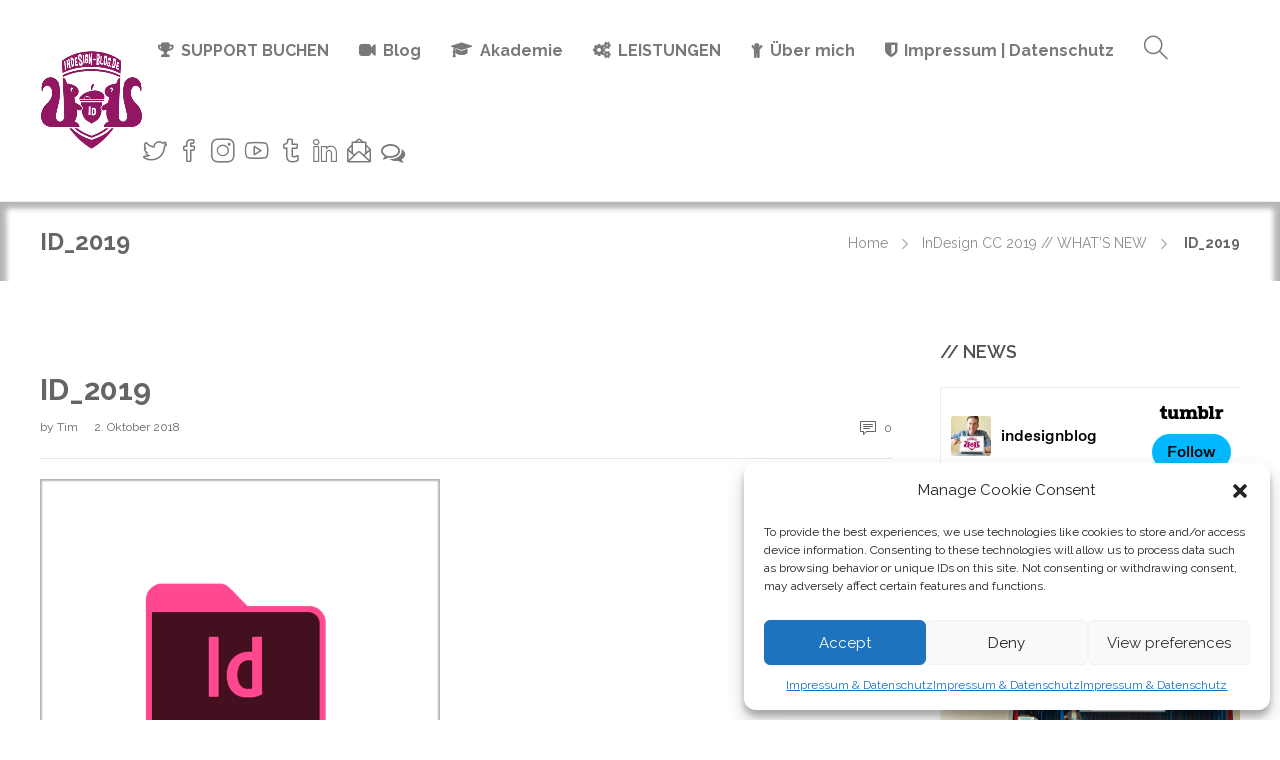

--- FILE ---
content_type: text/html; charset=UTF-8
request_url: https://www.indesign-blog.de/indesign-cc-2019/id_2019/
body_size: 14441
content:
<!DOCTYPE html>
<html lang="de">
<head>
	<meta charset="UTF-8">

			<meta name="viewport" content="width=device-width, initial-scale=1">
	
	
	<meta name='robots' content='index, follow, max-image-preview:large, max-snippet:-1, max-video-preview:-1' />

	<!-- This site is optimized with the Yoast SEO plugin v25.3.1 - https://yoast.com/wordpress/plugins/seo/ -->
	<title>ID_2019 - InDesign-Blog</title>
	<link rel="canonical" href="https://www.indesign-blog.de/indesign-cc-2019/id_2019/" />
	<meta property="og:locale" content="de_DE" />
	<meta property="og:type" content="article" />
	<meta property="og:title" content="ID_2019 - InDesign-Blog" />
	<meta property="og:url" content="https://www.indesign-blog.de/indesign-cc-2019/id_2019/" />
	<meta property="og:site_name" content="InDesign-Blog" />
	<meta property="og:image" content="https://www.indesign-blog.de/indesign-cc-2019/id_2019" />
	<meta property="og:image:width" content="400" />
	<meta property="og:image:height" content="400" />
	<meta property="og:image:type" content="image/png" />
	<meta name="twitter:card" content="summary_large_image" />
	<script type="application/ld+json" class="yoast-schema-graph">{"@context":"https://schema.org","@graph":[{"@type":"WebPage","@id":"https://www.indesign-blog.de/indesign-cc-2019/id_2019/","url":"https://www.indesign-blog.de/indesign-cc-2019/id_2019/","name":"ID_2019 - InDesign-Blog","isPartOf":{"@id":"https://www.indesign-blog.de/#website"},"primaryImageOfPage":{"@id":"https://www.indesign-blog.de/indesign-cc-2019/id_2019/#primaryimage"},"image":{"@id":"https://www.indesign-blog.de/indesign-cc-2019/id_2019/#primaryimage"},"thumbnailUrl":"https://www.indesign-blog.de/wp-content/uploads/2018/10/ID_2019.png","datePublished":"2018-10-02T16:15:37+00:00","breadcrumb":{"@id":"https://www.indesign-blog.de/indesign-cc-2019/id_2019/#breadcrumb"},"inLanguage":"de","potentialAction":[{"@type":"ReadAction","target":["https://www.indesign-blog.de/indesign-cc-2019/id_2019/"]}]},{"@type":"ImageObject","inLanguage":"de","@id":"https://www.indesign-blog.de/indesign-cc-2019/id_2019/#primaryimage","url":"https://www.indesign-blog.de/wp-content/uploads/2018/10/ID_2019.png","contentUrl":"https://www.indesign-blog.de/wp-content/uploads/2018/10/ID_2019.png","width":400,"height":400},{"@type":"BreadcrumbList","@id":"https://www.indesign-blog.de/indesign-cc-2019/id_2019/#breadcrumb","itemListElement":[{"@type":"ListItem","position":1,"name":"Home","item":"https://www.indesign-blog.de/"},{"@type":"ListItem","position":2,"name":"InDesign CC 2019 // WHAT’S NEW","item":"https://www.indesign-blog.de/indesign-cc-2019/"},{"@type":"ListItem","position":3,"name":"ID_2019"}]},{"@type":"WebSite","@id":"https://www.indesign-blog.de/#website","url":"https://www.indesign-blog.de/","name":"InDesign-Blog","description":"Hier findest Du Hilfe zu Deinen Fragen und Aufgaben rund um Adobe InDesign","potentialAction":[{"@type":"SearchAction","target":{"@type":"EntryPoint","urlTemplate":"https://www.indesign-blog.de/?s={search_term_string}"},"query-input":{"@type":"PropertyValueSpecification","valueRequired":true,"valueName":"search_term_string"}}],"inLanguage":"de"}]}</script>
	<!-- / Yoast SEO plugin. -->


<link rel='dns-prefetch' href='//fonts.googleapis.com' />
<link rel='preconnect' href='https://fonts.gstatic.com' crossorigin />
<link rel="alternate" type="application/rss+xml" title="InDesign-Blog &raquo; Feed" href="https://www.indesign-blog.de/feed/" />
<link rel="alternate" type="application/rss+xml" title="InDesign-Blog &raquo; Kommentar-Feed" href="https://www.indesign-blog.de/comments/feed/" />
<link rel="alternate" type="application/rss+xml" title="InDesign-Blog &raquo; ID_2019-Kommentar-Feed" href="https://www.indesign-blog.de/indesign-cc-2019/id_2019/feed/" />
<script type="text/javascript">
/* <![CDATA[ */
window._wpemojiSettings = {"baseUrl":"https:\/\/s.w.org\/images\/core\/emoji\/15.0.3\/72x72\/","ext":".png","svgUrl":"https:\/\/s.w.org\/images\/core\/emoji\/15.0.3\/svg\/","svgExt":".svg","source":{"concatemoji":"https:\/\/www.indesign-blog.de\/wp-includes\/js\/wp-emoji-release.min.js?ver=6.6.4"}};
/*! This file is auto-generated */
!function(i,n){var o,s,e;function c(e){try{var t={supportTests:e,timestamp:(new Date).valueOf()};sessionStorage.setItem(o,JSON.stringify(t))}catch(e){}}function p(e,t,n){e.clearRect(0,0,e.canvas.width,e.canvas.height),e.fillText(t,0,0);var t=new Uint32Array(e.getImageData(0,0,e.canvas.width,e.canvas.height).data),r=(e.clearRect(0,0,e.canvas.width,e.canvas.height),e.fillText(n,0,0),new Uint32Array(e.getImageData(0,0,e.canvas.width,e.canvas.height).data));return t.every(function(e,t){return e===r[t]})}function u(e,t,n){switch(t){case"flag":return n(e,"\ud83c\udff3\ufe0f\u200d\u26a7\ufe0f","\ud83c\udff3\ufe0f\u200b\u26a7\ufe0f")?!1:!n(e,"\ud83c\uddfa\ud83c\uddf3","\ud83c\uddfa\u200b\ud83c\uddf3")&&!n(e,"\ud83c\udff4\udb40\udc67\udb40\udc62\udb40\udc65\udb40\udc6e\udb40\udc67\udb40\udc7f","\ud83c\udff4\u200b\udb40\udc67\u200b\udb40\udc62\u200b\udb40\udc65\u200b\udb40\udc6e\u200b\udb40\udc67\u200b\udb40\udc7f");case"emoji":return!n(e,"\ud83d\udc26\u200d\u2b1b","\ud83d\udc26\u200b\u2b1b")}return!1}function f(e,t,n){var r="undefined"!=typeof WorkerGlobalScope&&self instanceof WorkerGlobalScope?new OffscreenCanvas(300,150):i.createElement("canvas"),a=r.getContext("2d",{willReadFrequently:!0}),o=(a.textBaseline="top",a.font="600 32px Arial",{});return e.forEach(function(e){o[e]=t(a,e,n)}),o}function t(e){var t=i.createElement("script");t.src=e,t.defer=!0,i.head.appendChild(t)}"undefined"!=typeof Promise&&(o="wpEmojiSettingsSupports",s=["flag","emoji"],n.supports={everything:!0,everythingExceptFlag:!0},e=new Promise(function(e){i.addEventListener("DOMContentLoaded",e,{once:!0})}),new Promise(function(t){var n=function(){try{var e=JSON.parse(sessionStorage.getItem(o));if("object"==typeof e&&"number"==typeof e.timestamp&&(new Date).valueOf()<e.timestamp+604800&&"object"==typeof e.supportTests)return e.supportTests}catch(e){}return null}();if(!n){if("undefined"!=typeof Worker&&"undefined"!=typeof OffscreenCanvas&&"undefined"!=typeof URL&&URL.createObjectURL&&"undefined"!=typeof Blob)try{var e="postMessage("+f.toString()+"("+[JSON.stringify(s),u.toString(),p.toString()].join(",")+"));",r=new Blob([e],{type:"text/javascript"}),a=new Worker(URL.createObjectURL(r),{name:"wpTestEmojiSupports"});return void(a.onmessage=function(e){c(n=e.data),a.terminate(),t(n)})}catch(e){}c(n=f(s,u,p))}t(n)}).then(function(e){for(var t in e)n.supports[t]=e[t],n.supports.everything=n.supports.everything&&n.supports[t],"flag"!==t&&(n.supports.everythingExceptFlag=n.supports.everythingExceptFlag&&n.supports[t]);n.supports.everythingExceptFlag=n.supports.everythingExceptFlag&&!n.supports.flag,n.DOMReady=!1,n.readyCallback=function(){n.DOMReady=!0}}).then(function(){return e}).then(function(){var e;n.supports.everything||(n.readyCallback(),(e=n.source||{}).concatemoji?t(e.concatemoji):e.wpemoji&&e.twemoji&&(t(e.twemoji),t(e.wpemoji)))}))}((window,document),window._wpemojiSettings);
/* ]]> */
</script>
<style id='wp-emoji-styles-inline-css' type='text/css'>

	img.wp-smiley, img.emoji {
		display: inline !important;
		border: none !important;
		box-shadow: none !important;
		height: 1em !important;
		width: 1em !important;
		margin: 0 0.07em !important;
		vertical-align: -0.1em !important;
		background: none !important;
		padding: 0 !important;
	}
</style>
<link rel='stylesheet' id='cmplz-general-css' href='https://www.indesign-blog.de/wp-content/plugins/complianz-gdpr/assets/css/cookieblocker.min.css?ver=1750866883' type='text/css' media='all' />
<link rel='stylesheet' id='fw-ext-builder-frontend-grid-css' href='https://www.indesign-blog.de/wp-content/plugins/unyson/framework/extensions/builder/static/css/frontend-grid.css?ver=1.2.12' type='text/css' media='all' />
<link rel='stylesheet' id='fw-ext-forms-default-styles-css' href='https://www.indesign-blog.de/wp-content/plugins/unyson/framework/extensions/forms/static/css/frontend.css?ver=2.7.31' type='text/css' media='all' />
<link rel='stylesheet' id='font-awesome-css' href='https://www.indesign-blog.de/wp-content/plugins/unyson/framework/static/libs/font-awesome/css/font-awesome.min.css?ver=2.7.31' type='text/css' media='all' />
<style id='akismet-widget-style-inline-css' type='text/css'>

			.a-stats {
				--akismet-color-mid-green: #357b49;
				--akismet-color-white: #fff;
				--akismet-color-light-grey: #f6f7f7;

				max-width: 350px;
				width: auto;
			}

			.a-stats * {
				all: unset;
				box-sizing: border-box;
			}

			.a-stats strong {
				font-weight: 600;
			}

			.a-stats a.a-stats__link,
			.a-stats a.a-stats__link:visited,
			.a-stats a.a-stats__link:active {
				background: var(--akismet-color-mid-green);
				border: none;
				box-shadow: none;
				border-radius: 8px;
				color: var(--akismet-color-white);
				cursor: pointer;
				display: block;
				font-family: -apple-system, BlinkMacSystemFont, 'Segoe UI', 'Roboto', 'Oxygen-Sans', 'Ubuntu', 'Cantarell', 'Helvetica Neue', sans-serif;
				font-weight: 500;
				padding: 12px;
				text-align: center;
				text-decoration: none;
				transition: all 0.2s ease;
			}

			/* Extra specificity to deal with TwentyTwentyOne focus style */
			.widget .a-stats a.a-stats__link:focus {
				background: var(--akismet-color-mid-green);
				color: var(--akismet-color-white);
				text-decoration: none;
			}

			.a-stats a.a-stats__link:hover {
				filter: brightness(110%);
				box-shadow: 0 4px 12px rgba(0, 0, 0, 0.06), 0 0 2px rgba(0, 0, 0, 0.16);
			}

			.a-stats .count {
				color: var(--akismet-color-white);
				display: block;
				font-size: 1.5em;
				line-height: 1.4;
				padding: 0 13px;
				white-space: nowrap;
			}
		
</style>
<link rel='stylesheet' id='bootstrap-css' href='https://www.indesign-blog.de/wp-content/themes/jevelin/css/plugins/bootstrap.min.css?ver=3.3.4' type='text/css' media='all' />
<link rel='stylesheet' id='jevelin-plugins-css' href='https://www.indesign-blog.de/wp-content/themes/jevelin/css/plugins.css?ver=6.6.4' type='text/css' media='all' />
<link rel='stylesheet' id='jevelin-shortcodes-css' href='https://www.indesign-blog.de/wp-content/themes/jevelin/css/shortcodes.css?ver=6.6.4' type='text/css' media='all' />
<link rel='stylesheet' id='jevelin-styles-css' href='https://www.indesign-blog.de/wp-content/themes/jevelin/style.css?ver=6.6.4' type='text/css' media='all' />
<link rel='stylesheet' id='jevelin-responsive-css' href='https://www.indesign-blog.de/wp-content/themes/jevelin/css/responsive.css?ver=6.6.4' type='text/css' media='all' />
<style id='jevelin-responsive-inline-css' type='text/css'>
.cf7-required:after,.woocommerce ul.products li.product a h3:hover,.woocommerce ul.products li.product ins,.post-title h2:hover,.sh-team:hover .sh-team-role,.sh-team-style4 .sh-team-role,.sh-team-style4 .sh-team-icon:hover i,.sh-header-search-submit,.woocommerce .woocommerce-tabs li.active a,.woocommerce .required,.sh-recent-products .woocommerce .star-rating span::before,.woocommerce .woocomerce-styling .star-rating span::before,.sh-jevelin-style3.woocommerce .product .product_meta .posted_in a,.sh-jevelin-style3 .sh-increase-numbers span:hover,.woocommerce div.product p.price,.woocomerce-styling li.product .amount,.post-format-icon,.sh-accent-color,.sh-blog-tag-item:hover h6,ul.page-numbers a:hover,.sh-portfolio-single-info-item i,.sh-filter-item.active,.sh-filter-item:hover,.sh-nav .sh-nav-cart li.menu-item-cart .mini_cart_item .amount,.sh-pricing-button-style3,#sidebar a:not(.sh-social-widgets-item):hover,.logged-in-as a:hover,.woocommerce table.shop_table.cart a:hover,.wrap-forms sup:before,.sh-comment-date a:hover,.reply a.comment-edit-link,.comment-respond #cancel-comment-reply-link,.sh-portfolio-title:hover,.sh-portfolio-single-related-mini h5:hover,.sh-header-top-10 .header-contacts-details-large-icon i,.sh-unyson-frontend-test.active,.plyr--full-ui input[type=range],.woocommerce td.woocommerce-grouped-product-list-item__label a:hover,.sh-accent-color-hover:hover {color: #911763!important;}.woocommerce p.stars.selected a:not(.active),.woocommerce p.stars.selected a.active,.sh-jevelin-style3 .woocommerce-form-coupon-toggle .sh-alert,.sh-jevelin-style3 .woocommerce-progress.step1 .woocommerce-header-item-cart,.sh-jevelin-style3 .woocommerce-progress.step2 .woocommerce-header-item-checkout,.sh-dropcaps-full-square,.sh-dropcaps-full-square-border,.masonry2 .post-content-container a.post-meta-comments:hover,.sh-header-builder-edit:hover {background-color: #911763;}.contact-form input[type="submit"],.sh-back-to-top:hover,.sh-dropcaps-full-square-tale,.sh-404-button,.woocommerce .wc-forward,.woocommerce .checkout-button,.woocommerce div.product form.cart button,.woocommerce .button:not(.add_to_cart_button),.sh-blog-tag-item,.sh-comments .submit,.sh-sidebar-search-active .search-field,.sh-nav .sh-nav-cart .buttons a.checkout,ul.page-numbers .current,ul.page-numbers .current:hover,.post-background,.post-item .post-category .post-category-list,.cart-icon span,.comment-input-required,.widget_tag_cloud a:hover,.widget_product_tag_cloud a:hover,.woocommerce #respond input#submit,.sh-portfolio-overlay1-bar,.sh-pricing-button-style4,.sh-pricing-button-style11,.sh-revslider-button2,.sh-portfolio-default2 .sh-portfolio-title,.sh-recent-posts-widgets-count,.sh-filter-item.active:after,.blog-style-largedate .post-comments,.sh-video-player-style1 .sh-video-player-image-play,.sh-video-player-style2 .sh-video-player-image-play:hover,.sh-video-player-style2 .sh-video-player-image-play:focus,.woocommerce .woocommerce-tabs li a:after,.sh-image-gallery .slick-dots li.slick-active button,.sh-recent-posts-carousel .slick-dots li.slick-active button,.sh-recent-products-carousel .slick-dots li.slick-active button,.sh-settings-container-bar .sh-progress-status-value,.post-password-form input[type="submit"],.wpcf7-form .wpcf7-submit,.sh-portfolio-filter-style3 .sh-filter-item.active .sh-filter-item-content,.sh-portfolio-filter-style4 .sh-filter-item:hover .sh-filter-item-content,.sh-woocommerce-categories-count,.sh-woocommerce-products-style2 .woocommerce ul.products li.product .add_to_cart_button:hover,.woocomerce-styling.sh-woocommerce-products-style2 ul.products li.product .add_to_cart_button:hover,.sh-icon-group-style2 .sh-icon-group-item:hover,.sh-text-background,.plyr--audio .plyr__control.plyr__tab-focus,.plyr--audio .plyr__control:hover,.plyr--audio .plyr__control[aria-expanded=true],.sh-jevelin-style3 .widget_price_filter .ui-slider .ui-slider-range {background-color: #911763!important;}.sh-cf7-style4 form input:not(.wpcf7-submit):focus {border-bottom-color: #911763;}::selection {background-color: #911763!important;color: #fff;}::-moz-selection {background-color: #911763!important;color: #fff;}.woocommerce .woocommerce-tabs li.active a {border-bottom-color: #911763!important;}#header-quote,.sh-dropcaps-full-square-tale:after,.sh-blog-tag-item:after,.widget_tag_cloud a:hover:after,.widget_product_tag_cloud a:hover:after {border-left-color: #911763!important;}.cart-icon .cart-icon-triangle-color {border-right-color: #911763!important;}.sh-back-to-top:hover,.widget_price_filter .ui-slider .ui-slider-handle,.sh-sidebar-search-active .search-field:hover,.sh-sidebar-search-active .search-field:focus,.sh-cf7-style2 form p input:not(.wpcf7-submit):focus,.sh-cf7-style2 form p textarea:focus,.sh-jevelin-style3 .order-total .woocommerce-Price-amount {border-color: #911763!important;}.post-item .post-category .arrow-right {border-left-color: #911763;}.woocommerce .wc-forward:hover,.woocommerce .button:not(.add_to_cart_button):hover,.woocommerce .checkout-button:hover,.woocommerce #respond input#submit:hover,.contact-form input[type="submit"]:hover,.wpcf7-form .wpcf7-submit:hover,.sh-video-player-image-play:hover,.sh-404-button:hover,.post-password-form input[type="submit"],.sh-pricing-button-style11:hover,.sh-revslider-button2.spacing-animation:not(.inverted):hover {background-color: rgba(145,23,99,0.84)!important;}.sh-cf7-unyson form .wpcf7-submit {background-size: 200% auto;background-image: linear-gradient(to right, #911763 , rgba(145,23,99,0.84), rgba(145,23,99,0.84));}.sh-mini-overlay-container,.sh-portfolio-overlay-info-box,.sh-portfolio-overlay-bottom .sh-portfolio-icon,.sh-portfolio-overlay-bottom .sh-portfolio-text,.sh-portfolio-overlay2-bar,.sh-portfolio-overlay2-data,.sh-portfolio-overlay3-data {background-color: rgba(145,23,99,0.75)!important;}.woocommerce-progress {background-color: rgba(145,23,99,0.07);}.woocommerce-progress-item {color: rgba(145,23,99,0.5);}.sh-jevelin-style3 .sh-increase-numbers span:hover,.widget_price_filter .price_slider_wrapper .ui-widget-content {background-color: rgba(145,23,99,0.12)!important;}.widget_price_filter .ui-slider .ui-slider-range {background-color: rgba(145,23,99,0.5)!important;}.sh-team-social-overlay2 .sh-team-image:hover .sh-team-overlay2,.sh-overlay-style1,.sh-portfolio-overlay4 {background-color: rgba(145,23,99,0.8)!important;}.sh-header .sh-nav > .current_page_item > a,.sh-header .sh-nav > .current-menu-ancestor > a,.sh-header .sh-nav > .current-menu-item > a,.sh-header-left-side .sh-nav > .current_page_item > a {color: #911763!important;}.sh-popover-mini:not(.sh-popover-mini-dark) {background-color: #911763;}.sh-popover-mini:not(.sh-popover-mini-dark):before {border-color: transparent transparent #911763 #911763!important;}.sh-footer .sh-footer-widgets a:hover,.sh-footer .sh-footer-widgets li a:hover,.sh-footer .sh-footer-widgets h6:hover {color: #911763;}
</style>
<link rel='stylesheet' id='jevelin-ie-css' href='https://www.indesign-blog.de/wp-content/themes/jevelin/css/ie.css?ver=6.6.4' type='text/css' media='all' />
<link rel='stylesheet' id='jevelin-theme-settings-css' href='https://www.indesign-blog.de/wp-content/uploads/jevelin-dynamic-styles.css?ver=358395749' type='text/css' media='all' />
<link rel='stylesheet' id='plyr-css' href='https://www.indesign-blog.de/wp-content/themes/jevelin/css/plugins/plyr.css?ver=6.6.4' type='text/css' media='all' />
<link rel='stylesheet' id='jevelin-fonts-css' href='https://fonts.googleapis.com/css?family=Raleway:200,300,400,600,700,300i,400i,600i,700i,&#038;subset=latin' type='text/css' media='all' />
<link rel="preload" as="style" href="https://fonts.googleapis.com/css?family=Raleway:400,600&#038;display=swap&#038;ver=1741084236" /><link rel="stylesheet" href="https://fonts.googleapis.com/css?family=Raleway:400,600&#038;display=swap&#038;ver=1741084236" media="print" onload="this.media='all'"><noscript><link rel="stylesheet" href="https://fonts.googleapis.com/css?family=Raleway:400,600&#038;display=swap&#038;ver=1741084236" /></noscript><script type="text/javascript" src="https://www.indesign-blog.de/wp-includes/js/jquery/jquery.min.js?ver=3.7.1" id="jquery-core-js"></script>
<script type="text/javascript" src="https://www.indesign-blog.de/wp-includes/js/jquery/jquery-migrate.min.js?ver=3.4.1" id="jquery-migrate-js"></script>
<script type="text/javascript" src="https://www.indesign-blog.de/wp-content/themes/jevelin/js/plugins.js?ver=6.6.4" id="jevelin-plugins-js"></script>
<script type="text/javascript" id="jevelin-scripts-js-extra">
/* <![CDATA[ */
var jevelin_loadmore_posts = {"ajax_url":"https:\/\/www.indesign-blog.de\/wp-admin\/admin-ajax.php"};
var jevelin = {"page_loader":"0","notice":"","header_animation_dropdown_delay":"1000","header_animation_dropdown":"easeOutQuint","header_animation_dropdown_speed":"300","lightbox_opacity":"0.88","lightbox_transition":"elastic","lightbox_window_max_width":"1200","lightbox_window_max_height":"1200","lightbox_window_size":"0.8","page_numbers_prev":"Previous","page_numbers_next":"Next","rtl_support":"","footer_parallax":"1","one_pager":"1","wc_lightbox":"jevelin","quantity_button":"on","anchor_scroll_speed":"1000"};
/* ]]> */
</script>
<script type="text/javascript" src="https://www.indesign-blog.de/wp-content/themes/jevelin/js/scripts.js?ver=6.6.4" id="jevelin-scripts-js"></script>
<script type="text/javascript" src="https://www.indesign-blog.de/wp-content/themes/jevelin/js/plugins/plyr.min.js?ver=6.6.4" id="plyr-js"></script>
<script></script><link rel="https://api.w.org/" href="https://www.indesign-blog.de/wp-json/" /><link rel="alternate" title="JSON" type="application/json" href="https://www.indesign-blog.de/wp-json/wp/v2/media/9664" /><link rel="EditURI" type="application/rsd+xml" title="RSD" href="https://www.indesign-blog.de/xmlrpc.php?rsd" />
<meta name="generator" content="WordPress 6.6.4" />
<link rel='shortlink' href='https://www.indesign-blog.de/?p=9664' />
<link rel="alternate" title="oEmbed (JSON)" type="application/json+oembed" href="https://www.indesign-blog.de/wp-json/oembed/1.0/embed?url=https%3A%2F%2Fwww.indesign-blog.de%2Findesign-cc-2019%2Fid_2019%2F" />
<link rel="alternate" title="oEmbed (XML)" type="text/xml+oembed" href="https://www.indesign-blog.de/wp-json/oembed/1.0/embed?url=https%3A%2F%2Fwww.indesign-blog.de%2Findesign-cc-2019%2Fid_2019%2F&#038;format=xml" />
<meta name="generator" content="Redux 4.5.7" /><script type='text/javascript'>var PwpJsVars = {"AjaxURL":"https:\/\/www.indesign-blog.de\/wp-admin\/admin-ajax.php","homeurl":"https:\/\/www.indesign-blog.de\/","installprompt":{"mode":"normal","pageloads":"2","onclick":""}};</script>		<script type="text/javascript" id="serviceworker-unregister">
			if ('serviceWorker' in navigator) {
				navigator.serviceWorker.getRegistrations().then(function (registrations) {
					registrations.forEach(function (registration) {
						if (registration.active.scriptURL === window.location.origin + '/pwp-serviceworker.js') {
							registration.unregister();
						}
					});
				});
			}
		</script>
				<script type="text/javascript" id="serviceworker">
			if (navigator.serviceWorker) {
				window.addEventListener('load', function () {
					navigator.serviceWorker.register(
						"https:\/\/www.indesign-blog.de\/?wp_service_worker=1", {"scope": "\/"}
					);
				});
			}
		</script>
		<link rel="manifest" href="https://www.indesign-blog.de/wp-json/app/v1/pwp-manifest"><meta name="theme-color" content="#000000">			<style>.cmplz-hidden {
					display: none !important;
				}</style><meta name="generator" content="Powered by WPBakery Page Builder - drag and drop page builder for WordPress."/>
<link rel="icon" href="https://www.indesign-blog.de/wp-content/uploads/2019/12/cropped-indesign_blog_logo_512x512-32x32.png" sizes="32x32" />
<link rel="icon" href="https://www.indesign-blog.de/wp-content/uploads/2019/12/cropped-indesign_blog_logo_512x512-192x192.png" sizes="192x192" />
<link rel="apple-touch-icon" href="https://www.indesign-blog.de/wp-content/uploads/2019/12/cropped-indesign_blog_logo_512x512-180x180.png" />
<meta name="msapplication-TileImage" content="https://www.indesign-blog.de/wp-content/uploads/2019/12/cropped-indesign_blog_logo_512x512-270x270.png" />
			<noscript><style> .wpb_animate_when_almost_visible { opacity: 1; }</style></noscript></head>
<body data-cmplz=1 class="attachment attachment-template-default single single-attachment postid-9664 attachmentid-9664 attachment-png wpb-js-composer js-comp-ver-8.1 vc_responsive singular sh-header-mobile-spacing-compact sh-body-header-sticky sh-footer-parallax sh-blog-style2 carousel-dot-style1 carousel-dot-spacing-5px carousel-dot-size-standard">


	
	<div id="page-container" class="">
		

									
					<div role="banner" itemscope="itemscope" itemtype="http://schema.org/WPHeader">
						<header class="primary-mobile">
							
<div id="header-mobile" class="sh-header-mobile">
	<div class="sh-header-mobile-navigation">
		

		<div class="container">
			<div class="sh-table">
				<div class="sh-table-cell sh-group">

										            <div class="header-logo sh-group-equal">
                <a href="https://www.indesign-blog.de/" class="header-logo-container sh-table-small" rel="home">
                    
                        <div class="sh-table-cell">
                            <img class="sh-standard-logo" src="https://www.indesign-blog.de/wp-content/uploads/2018/04/indesign_blog_310x250.png" alt="InDesign-Blog" height="100" />
                            <img class="sh-sticky-logo" src="https://www.indesign-blog.de/wp-content/uploads/2018/04/indesign_blog_310x250.png" alt="InDesign-Blog" height="100" />
                            <img class="sh-light-logo" src="https://www.indesign-blog.de/wp-content/uploads/2018/04/indesign_blog_310x250.png" alt="InDesign-Blog" height="100" />
                        </div>

                                    </a>
            </div>

    
				</div>
				<div class="sh-table-cell">

										<nav id="header-navigation-mobile" class="header-standard-position">
						<div class="sh-nav-container">
							<ul class="sh-nav">

															    
        <li class="menu-item sh-nav-dropdown">
            <a>
            <div class="sh-table-full">
                <div class="sh-table-cell">
                    <span class="c-hamburger c-hamburger--htx">
                        <span>Toggle menu</span>
                    </span>
                </div>
            </div></a>
        </li>
							</ul>
						</div>
					</nav>

				</div>
			</div>
		</div>
	</div>

	<nav class="sh-header-mobile-dropdown">
		<div class="container sh-nav-container">
			<ul class="sh-nav-mobile"></ul>
		</div>

		<div class="container sh-nav-container">
							<div class="header-mobile-search">
					<form role="search" method="get" class="header-mobile-form" action="https://www.indesign-blog.de/">
						<input class="header-mobile-form-input" type="text" placeholder="Search here.." value="" name="s" required />
						<button type="submit" class="header-mobile-form-submit">
							<i class="icon-magnifier"></i>
						</button>

											</form>
				</div>
					</div>

			</nav>
</div>
						</header>
						<header class="primary-desktop">
							
<div class="sh-header-height">
	<div class="sh-header sh-header-1 sh-sticky-header">
		<div class="container">
			<div class="sh-table">
				<div class="sh-table-cell sh-group">

										            <div class="header-logo sh-group-equal">
                <a href="https://www.indesign-blog.de/" class="header-logo-container sh-table-small" rel="home">
                    
                        <div class="sh-table-cell">
                            <img class="sh-standard-logo" src="https://www.indesign-blog.de/wp-content/uploads/2018/04/indesign_blog_310x250.png" alt="InDesign-Blog" height="100" />
                            <img class="sh-sticky-logo" src="https://www.indesign-blog.de/wp-content/uploads/2018/04/indesign_blog_310x250.png" alt="InDesign-Blog" height="100" />
                            <img class="sh-light-logo" src="https://www.indesign-blog.de/wp-content/uploads/2018/04/indesign_blog_310x250.png" alt="InDesign-Blog" height="100" />
                        </div>

                                    </a>
            </div>

    
				</div>
				<div class="sh-table-cell">

										<nav id="header-navigation" class="header-standard-position">
													<div class="sh-nav-container"><ul id="menu-blog-menu-oben" class="sh-nav"><li id="menu-item-9056" class="menu-item menu-item-type-post_type menu-item-object-page menu-item-has-icon menu-item-9056"><a class = "fa fa-trophy" href = "https://www.indesign-blog.de/support/">SUPPORT BUCHEN</a></li>
<li id="menu-item-12254" class="menu-item menu-item-type-post_type menu-item-object-page menu-item-home menu-item-has-icon menu-item-12254"><a class = "fa fa-video-camera" href = "https://www.indesign-blog.de/">Blog</a></li>
<li id="menu-item-12253" class="menu-item menu-item-type-post_type menu-item-object-page menu-item-has-icon menu-item-12253"><a class = "fa fa-graduation-cap" href = "https://www.indesign-blog.de/akademie/">Akademie</a></li>
<li id="menu-item-12856" class="menu-item menu-item-type-post_type menu-item-object-page menu-item-has-icon menu-item-12856"><a class = "fa fa-cogs" href = "https://www.indesign-blog.de/leistungen/">LEISTUNGEN</a></li>
<li id="menu-item-9054" class="menu-item menu-item-type-post_type menu-item-object-page menu-item-has-icon menu-item-9054"><a class = "fa fa-child" href = "https://www.indesign-blog.de/der-autor/">Über mich</a></li>
<li id="menu-item-9317" class="menu-item menu-item-type-post_type menu-item-object-page menu-item-privacy-policy menu-item-has-icon menu-item-9317"><a class = "fa fa-shield" href = "https://www.indesign-blog.de/impressum/">Impressum | Datenschutz</a></li>

            <li class="menu-item sh-nav-search sh-nav-special">
                <a href="#"><i class="icon icon-magnifier"></i></a>
            </li>
            <li class="menu-item sh-nav-social sh-nav-special">
                <a href="https://twitter.com/indesignblog"  target = "_blank"  class="social-media-twitter">
                <i class="icon-social-twitter"></i>
            </a><a href="https://www.facebook.com/InDesignBlog/"  target = "_blank"  class="social-media-facebook">
                <i class="icon-social-facebook"></i>
            </a><a href="https://www.instagram.com/indesignblog/"  target = "_blank"  class="social-media-instagram">
                <i class="icon-social-instagram"></i>
            </a><a href="https://www.youtube.com/indesignblog"  target = "_blank"  class="social-media-youtube">
                <i class="icon-social-youtube"></i>
            </a><a href="https://indesignblog.tumblr.com/"  target = "_blank"  class="social-media-tumblr">
                <i class="icon-social-tumblr"></i>
            </a><a href="https://www.linkedin.com/in/tim-gouder/recent-activity/shares/"  target = "_blank"  class="social-media-linkedin">
                <i class="icon-social-linkedin"></i>
            </a><a href="https://indesign-blog.us13.list-manage.com/subscribe?u=1ee7aeb2d523c4fb8efd778b6&#038;id=ef02520ecd"  target = "_blank"  class="social-media-wordpress">
                            <i class="icon-envelope-letter"></i>
                        </a><a href="https://www.facebook.com/groups/668414956615872/"  target = "_blank"  class="social-media-wordpress">
                            <i class="fa fa-comments-o"></i>
                        </a><div class="sh-clear"></div>
            </li></ul></div>											</nav>

				</div>
			</div>
		</div>

		
<div  id="header-search" class="sh-header-search">
	<div class="sh-table-full">
		<div class="sh-table-cell">

			<div class="line-test">
				<div class="container">

					<form method="get" class="sh-header-search-form" action="https://www.indesign-blog.de/">
						<input type="search" class="sh-header-search-input" placeholder="Search Here.." value="" name="s" required />
						<button type="submit" class="sh-header-search-submit">
							<i class="icon-magnifier"></i>
						</button>
						<div class="sh-header-search-close close-header-search">
							<i class="ti-close"></i>
						</div>

											</form>

				</div>
			</div>

		</div>
	</div>
</div>
	</div>
</div>
						</header>
					</div>

							
			
	
					<style media="screen">
				.sh-titlebar {
					background-image: url( https://www.indesign-blog.de/wp-content/uploads/2018/10/ID_2019.png );
				}
			</style>
		
		
			<div class="sh-titlebar sh-titlebar-mobile-layout-compact sh-titlebar-mobile-title-on">
				<div class="container">
					<div class="sh-table sh-titlebar-content sh-titlebar-height-small">
						<div class="titlebar-title sh-table-cell">

							<h2>
								ID_2019							</h2>

						</div>
						<div class="title-level sh-table-cell">

							<div id="breadcrumbs" class="breadcrumb-trail breadcrumbs"><span class="item-home"><a class="bread-link bread-home" href="https://www.indesign-blog.de/" title="Home">Home</a></span><span class="separator"> &gt; </span><span class="item-parent"><a class="bread-parent" href="https://www.indesign-blog.de/indesign-cc-2019/" title="InDesign CC 2019 // WHAT’S NEW">InDesign CC 2019 // WHAT’S NEW</a></span><span class="separator"> &gt; </span><span class="item-current item-9664"><span title="ID_2019"> ID_2019</span></span></div>
						</div>
					</div>
				</div>
			</div>

					

		

        

			<div id="wrapper">
				

				<div class="content-container sh-page-layout-default">
									<div class="container entry-content">
				
				

			<div id="content" class="content-with-sidebar-right">
			<div class="blog-single blog-style-large">
				
	<article id="post-9664" class="post-item post-item-single post-9664 attachment type-attachment status-inherit hentry">
		<div class="post-container">
			
							<div class="post-meta-thumb">
					
					
        <div class="sh-overlay-style1">
            <div class="sh-table-full">
                
                                    <a href="https://www.indesign-blog.de/wp-content/uploads/2018/10/ID_2019.png" class="sh-overlay-item sh-table-cell" data-rel="lightcase">
                        <div class="sh-overlay-item-container">
                            <i class="icon-magnifier-add"></i>
                        </div>
                    </a>
                            </div>
        </div>

    				</div>

							
							<a class="post-title">
					<h1 itemprop="headline">ID_2019</h1>
				</a>
			
			<div class="post-meta-data sh-columns">
				<div class="post-meta post-meta-one">
					
        
            <span class="post-meta-author">
                by                                    <a href="https://www.indesign-blog.de/author/admin/" class="bypostauthor" itemprop="url" rel="author">
                        Tim                    </a>
                            </span>

        
        
                    <time class="updated semantic" itemprop="dateModified" datetime="2018-10-02T16:15:37+00:00"></time>
            <a href="https://www.indesign-blog.de/indesign-cc-2019/id_2019/" class="post-meta-date sh-default-color">2. Oktober 2018</a>
        
    				</div>
				<div class="post-meta post-meta-two">
					
        <div class="sh-columns post-meta-comments">
            <span class="post-meta-categories">
                <i class="icon-tag"></i>
                            </span>

                            <meta itemprop="interactionCount" content="UserComments:0">
                <a href="https://www.indesign-blog.de/indesign-cc-2019/id_2019/#comments" class="post-meta-comments">
                    <i class="icon-speech"></i>
                    0                </a>
                    </div>

    				</div>
			</div>

			<div class="post-content" itemprop="text">
				<p class="attachment"><a href='https://www.indesign-blog.de/wp-content/uploads/2018/10/ID_2019.png'><img fetchpriority="high" decoding="async" width="400" height="400" src="https://www.indesign-blog.de/wp-content/uploads/2018/10/ID_2019.png" class="attachment-medium size-medium" alt="" /></a></p>
			</div>

		</div>
	</article>



														<div class="sh-clear"></div>


														<div class="sh-page-links"></div>

														

							<div class="sh-blog-single-meta row">
								<div class="col-md-6 col-sm-6 col-xs-6">

																		
								</div>
								<div class="col-md-6 col-sm-6">

																		<div class="sh-page-switcher"><a class="sh-page-switcher-button sh-page-switcher-disabled" href="#"><i class="ti-arrow-left"></i></a><span class="sh-page-switcher-content"><strong>218</strong> / 217</span><a class="sh-page-switcher-button sh-page-switcher-disabled" href="#"><i class="ti-arrow-right"></i></a></div>
								</div>
							</div>


														

																						<div class="sh-related-posts">
									<div class="sh-related-posts-title">
										<h3>Related Posts</h3>
									</div>
									<div class="blog-list blog-style-largeimage">
										
											<article id="post-2094" class="post-item post-2094 post type-post status-publish format-video has-post-thumbnail hentry category-script-plugin-review category-video post_format-post-format-video">
												<div class="post-container">
													
													
														<div class="post-meta-video">
															<div class="ratio-container ratio-container-classic">
																<div class="ratio-content">
																	<iframe title="Mehrere Dokumente in PDFs konvertieren // InDesign QUICK-TIPP" width="500" height="375" src="https://www.youtube.com/embed/vqPTDs8V-oM?feature=oembed" frameborder="0" allow="accelerometer; autoplay; clipboard-write; encrypted-media; gyroscope; picture-in-picture; web-share" referrerpolicy="strict-origin-when-cross-origin" allowfullscreen></iframe>																</div>
															</div>
														</div>
														<a href="https://www.indesign-blog.de/mehrere-indesign-dateien-in-pdfs-konvertieren/" class="post-title">
															<h2 itemprop="headline">Mehrere InDesign Dateien in PDFs konvertieren</h2>
														</a>

													
													<div class="post-meta post-meta-two">
														
        <div class="sh-columns post-meta-comments">
            <span class="post-meta-categories">
                <i class="icon-tag"></i>
                <a href="https://www.indesign-blog.de/category/indesign/script-plugin-review/" rel="category tag">SCRIPT/PLUGIN REVIEW</a>, <a href="https://www.indesign-blog.de/category/indesign/video/" rel="category tag">VIDEO</a>            </span>

                            <meta itemprop="interactionCount" content="UserComments:26">
                <a href="https://www.indesign-blog.de/mehrere-indesign-dateien-in-pdfs-konvertieren/#comments" class="post-meta-comments">
                    <i class="icon-speech"></i>
                    26                </a>
                    </div>

    													</div>

												</div>
											</article>


											
											<article id="post-10404" class="post-item post-10404 post type-post status-publish format-video has-post-thumbnail hentry category-gastbeitrag category-video post_format-post-format-video">
												<div class="post-container">
													
													
														<div class="post-meta-video">
															<div class="ratio-container ratio-container-classic">
																<div class="ratio-content">
																	<iframe title="InDesign: Falsche Listen automatisch in echte umwandeln" width="500" height="281" src="https://www.youtube.com/embed/vm-gd9BZwYQ?feature=oembed" frameborder="0" allow="accelerometer; autoplay; clipboard-write; encrypted-media; gyroscope; picture-in-picture; web-share" referrerpolicy="strict-origin-when-cross-origin" allowfullscreen></iframe>																</div>
															</div>
														</div>
														<a href="https://www.indesign-blog.de/falsche-listen-automatisch-in-indesign-per-grep-in-echte-umwandeln/" class="post-title">
															<h2 itemprop="headline">Falsche Listen automatisch in InDesign per GREP in echte umwandeln</h2>
														</a>

													
													<div class="post-meta post-meta-two">
														
        <div class="sh-columns post-meta-comments">
            <span class="post-meta-categories">
                <i class="icon-tag"></i>
                <a href="https://www.indesign-blog.de/category/indesign/gastbeitrag/" rel="category tag">GASTBEITRAG</a>, <a href="https://www.indesign-blog.de/category/indesign/video/" rel="category tag">VIDEO</a>            </span>

                            <meta itemprop="interactionCount" content="UserComments:0">
                <a href="https://www.indesign-blog.de/falsche-listen-automatisch-in-indesign-per-grep-in-echte-umwandeln/#comments" class="post-meta-comments">
                    <i class="icon-speech"></i>
                    0                </a>
                    </div>

    													</div>

												</div>
											</article>


											
											<article id="post-2039" class="post-item post-2039 post type-post status-publish format-video hentry category-script-plugin-review category-video post_format-post-format-video">
												<div class="post-container">
													
													
														<div class="post-meta-video">
															<div class="ratio-container ratio-container-classic">
																<div class="ratio-content">
																	<iframe title="Text edits and proofs workflow with InDesign and Acrobat Reader" width="500" height="281" src="https://www.youtube.com/embed/Iw_4NsvzSiU?feature=oembed" frameborder="0" allow="accelerometer; autoplay; clipboard-write; encrypted-media; gyroscope; picture-in-picture; web-share" referrerpolicy="strict-origin-when-cross-origin" allowfullscreen></iframe>																</div>
															</div>
														</div>
														<a href="https://www.indesign-blog.de/pdf-kommentare-in-indesign-importieren/" class="post-title">
															<h2 itemprop="headline">PDF-Kommentare in InDesign importieren</h2>
														</a>

													
													<div class="post-meta post-meta-two">
														
        <div class="sh-columns post-meta-comments">
            <span class="post-meta-categories">
                <i class="icon-tag"></i>
                <a href="https://www.indesign-blog.de/category/indesign/script-plugin-review/" rel="category tag">SCRIPT/PLUGIN REVIEW</a>, <a href="https://www.indesign-blog.de/category/indesign/video/" rel="category tag">VIDEO</a>            </span>

                            <meta itemprop="interactionCount" content="UserComments:6">
                <a href="https://www.indesign-blog.de/pdf-kommentare-in-indesign-importieren/#comments" class="post-meta-comments">
                    <i class="icon-speech"></i>
                    6                </a>
                    </div>

    													</div>

												</div>
											</article>


																				</div>
								</div>
							







						
<div class="sh-comments" id="comments">
	
	

	<div class="sh-comment-form">
			<div id="respond" class="comment-respond">
		<h3 id="reply-title" class="comment-reply-title">Schreibe einen Kommentar <small><a rel="nofollow" id="cancel-comment-reply-link" href="/indesign-cc-2019/id_2019/#respond" style="display:none;">Antwort abbrechen</a></small></h3><form action="https://www.indesign-blog.de/wp-comments-post.php" method="post" id="commentform" class="comment-form" novalidate><label>Message  <i class="icon-check sh-accent-color"></i></label>
			<p class="comment-form-comment">
				<textarea id="comment" name="comment" cols="45" rows="8" aria-required="true" required></textarea>
			</p><label>Name <i class="icon-check sh-accent-color"></i> </label>
				<p class="comment-form-author">
					<input id="author" name="author" type="text" value="" required  />
				</p>
<label>Email <i class="icon-check sh-accent-color"></i> </label>
				<p class="comment-form-email">
					<input id="email" name="email" type="text" value="" required />
				</p>
<label>Website  </label>
				<p class="comment-form-url">
					<input id="url" name="url" type="text" value=""  />
				</p>
<div class="sh-comments-required-notice">Required fields are marked <i class="icon-check sh-accent-color"></i></div><p class="form-submit"><input name="submit" type="submit" id="submit" class="submit" value="Send a comment" /> <input type='hidden' name='comment_post_ID' value='9664' id='comment_post_ID' />
<input type='hidden' name='comment_parent' id='comment_parent' value='0' />
</a><p style="display: none;"><input type="hidden" id="akismet_comment_nonce" name="akismet_comment_nonce" value="22f59fa5c0" /></p><p style="display: none !important;" class="akismet-fields-container" data-prefix="ak_"><label>&#916;<textarea name="ak_hp_textarea" cols="45" rows="8" maxlength="100"></textarea></label><input type="hidden" id="ak_js_1" name="ak_js" value="221"/><script>document.getElementById( "ak_js_1" ).setAttribute( "value", ( new Date() ).getTime() );</script></p></form>	</div><!-- #respond -->
	<p class="akismet_comment_form_privacy_notice">Diese Seite verwendet Akismet, um Spam zu reduzieren. <a href="https://akismet.com/privacy/" target="_blank" rel="nofollow noopener">Erfahre, wie deine Kommentardaten verarbeitet werden.</a>.</p>	</div>
</div>

				</div>
			</div>
							<div id="sidebar" class="sidebar-right">
					
	<div id="custom_html-5" class="widget_text widget-item widget_custom_html"><h3 class="widget-title">// NEWS</h3><div class="textwidget custom-html-widget"><div class="tumblr-post" data-href="https://embed.tumblr.com/embed/post/t:3RUtbfGFnJjKyKHaG4AMfg/762770881708687360/v2" data-did="b6e2f40d8d0e33229dc3136ce632c44026996644"  ><a href="https://www.tumblr.com/indesignblog/762770881708687360/zur%C3%BCck-vom-12-priintday-2024-tolle">https://www.tumblr.com/indesignblog/762770881708687360/zur%C3%BCck-vom-12-priintday-2024-tolle</a></div><script async src="https://assets.tumblr.com/post.js?_v=38df9a6ca7436e6ca1b851b0543b9f51"></script></div></div><div id="custom_html-11" class="widget_text widget-item widget_custom_html"><h3 class="widget-title">// NEWSLETTER</h3><div class="textwidget custom-html-widget"><a href="http://bit.ly/idb_Newsletter_abo" target="_blank" rel="noopener"><img class="" title="InDesign-Blog Banner – Newsletter" src="https://www.indesign-blog.de/wp-content/uploads/2019/12/Tumbnail_Blog_News_Patreon_FB-Gruppe_Sprechstundne.png" alt="InDesign-Blog Banner – Newsletter" width="400" height="" /></a>
<br>
<span style="color: #911763;">KENNST DU EIGENTLICH DEN InDesign-Blog <strong>NEWSLETTER</strong>?</span>
<br>
Du möchtest immer aktuell informiert werden wenn z.B. ein neues Tutorial-Video online geht? Dann ist der Newsletter der beste Weg!
<br>
<a href="http://bit.ly/idb_Newsletter_abo" target="_blank" rel="noopener"><span style="color: #911763;text-decoration: underline;"><strong>NEWSLETTER-ANMELDEN</strong></span></a></div></div><div id="custom_html-8" class="widget_text widget-item widget_custom_html"><h3 class="widget-title">// FACEBOOK GRUPPE</h3><div class="textwidget custom-html-widget"><a href="http://bit.ly/idb_fb_gruppe" target="_blank" rel="noopener"><img class="" title="InDesign-Blog Banner – FB-Gruppe" src="https://www.indesign-blog.de/wp-content/uploads/2019/12/Tumbnail_Blog_News_Patreon_FB-Gruppe_Sprechstundne3.png" alt="InDesign-Blog Banner – FB-Gruppe" width="400" height="" /></a>
<br>
<span style="color: #911763;">KOMM IN DIE GESCHLOSSENE UND KOSTENLOSE InDesign-Blog <strong>FACEBOOK GRUPPE</strong></span>
<br>
Hier kannst Du gerne Deine Frage rund um das Thema InDesign stellen und einer der über 1.400 Mitglieder wird bestimmt eine Antwort wissen!
<br>
<a href="http://bit.ly/idb_fb_gruppe" target="_blank" rel="noopener"><span style="color: #911763;text-decoration: underline;"><strong>FB-GRUPPE BEITRETEN</strong></span></a></div></div><div id="custom_html-9" class="widget_text widget-item widget_custom_html"><h3 class="widget-title">// AKADEMIE</h3><div class="textwidget custom-html-widget"><a href="https://www.indesign-blog.de/das-1x1-der-datenzusammenfuehrung-mit-adobe-indesign/" target="_blank" rel="noopener"><img class="" title="Banner – Online-Kurs: Das 1x1 der Datenzusammenführung in Adobe InDesign" src="https://www.indesign-blog.de/wp-content/uploads/2019/12/Tumbnail_Marketing_Banner_DataMerge1x1_Teaser5.png" alt="Banner – Online-Kurs: Das 1x1 der Datenzusammenführung in Adobe InDesign" width="400" height="" /></a></div></div><div id="custom_html-10" class="widget_text widget-item widget_custom_html"><h3 class="widget-title">// VOREINSTELLUNGEN GUIDE</h3><div class="textwidget custom-html-widget"> <div class="tumblr-post" data-href="https://embed.tumblr.com/embed/post/mR6tRIJZ4LMmSccYikEGYw/175603400331" data-did="9abecbc8cc49289aae73a035d83fcd73e4e9a931" data-language="de_DE"><a href="https://indesignblog.tumblr.com/post/175603400331/kennt-ihr-eigentlich-den-indesign-cc-2017">https://indesignblog.tumblr.com/post/175603400331/kennt-ihr-eigentlich-den-indesign-cc-2017</a></div>  <script async src="https://assets.tumblr.com/post.js"></script></div></div><div id="custom_html-4" class="widget_text widget-item widget_custom_html"><h3 class="widget-title">// SUPPORT BUCHEN</h3><div class="textwidget custom-html-widget"><a href="https://www.indesign-blog.de/support/" target="_blank" rel="noopener"><img class="" title="InDesign-Blog Banner – Support" src="https://www.indesign-blog.de/wp-content/uploads/2019/12/Tumbnail_Blog_News_Patreon_FB-Gruppe_Sprechstundne2.png" alt="InDesign-Blog Banner – Support" width="400" height="" /></a>
<br>
<span style="color: #911763;">DU BRAUCHST <strong>SUPPORT</strong>?</span>
<br>
In der <span style="color: #911763;">Planungsphase</span> oder bei der <span style="color: #911763;">technischen Umsetzung</span> Deiner InDesign <span style="color: #911763;"><strong>Templates</strong></span> für z.B. Magazine, Broschüren oder Bücher? Du suchst Hilfe für den <span style="color: #911763;"><strong>Satz</strong></span> oder die <span style="color: #911763;"><strong>Reinzeichnung</strong></span>? Du willst InDesign besser kennen lernen und bist auf der Suche nach einer <span style="color: #911763;"><strong>Schulung/Coaching</strong></span> (vor Ort/Online)? Oder Du braucht einfach nur die <span style="color: #911763;">Antwort</span> auf eine knifflige InDesign Aufgabe/Frage? 
<span style="color: #911763;">Sprich mich gerne an!</span>
<br>
<a href="https://www.indesign-blog.de/support/" target="_blank" rel="noopener"><span style="color: #911763;text-decoration: underline;"><strong>SUPPORT-BUCHEN</strong></span></a></div></div>				</div>
			
	
			</div>
		</div>

					
				<footer class="sh-footer" role="contentinfo" itemscope="itemscope" itemtype="http://schema.org/WPFooter">
											<div class="sh-copyrights">
		<div class="container container-padding">
			
				<div class="sh-copyrights-style1">
					<div class="sh-table-full">
													<div class="sh-table-cell">
								
<div class="sh-copyrights-logo">
	<img src="https://www.indesign-blog.de/wp-content/uploads/2023/01/ACE_InDesign_neg.png" class="sh-copyrights-image" alt="" />
</div>							</div>
												<div class="sh-table-cell">
							
<div class="sh-copyrights-text">
	<span class="developer-copyrights  sh-hidden">
		WordPress Theme built by <a href="https://shufflehound.com" target="blank"><strong>Shufflehound</strong>.</a>
		</span>
	<span></span>
</div>						</div>
					</div>
				</div>
									<div class="sh-copyrights-style1" style="float: right;">
						<div class="sh-table-cell">
							<div class="sh-copyrights-social">
								<a href="https://twitter.com/indesignblog"  target = "_blank"  class="social-media-twitter">
                <i class="icon-social-twitter"></i>
            </a><a href="https://www.facebook.com/InDesignBlog/"  target = "_blank"  class="social-media-facebook">
                <i class="icon-social-facebook"></i>
            </a><a href="https://www.instagram.com/indesignblog/"  target = "_blank"  class="social-media-instagram">
                <i class="icon-social-instagram"></i>
            </a><a href="https://www.youtube.com/indesignblog"  target = "_blank"  class="social-media-youtube">
                <i class="icon-social-youtube"></i>
            </a><a href="https://indesignblog.tumblr.com/"  target = "_blank"  class="social-media-tumblr">
                <i class="icon-social-tumblr"></i>
            </a><a href="https://www.linkedin.com/in/tim-gouder/recent-activity/shares/"  target = "_blank"  class="social-media-linkedin">
                <i class="icon-social-linkedin"></i>
            </a><a href="https://indesign-blog.us13.list-manage.com/subscribe?u=1ee7aeb2d523c4fb8efd778b6&#038;id=ef02520ecd"  target = "_blank"  class="social-media-wordpress">
                            <i class="icon-envelope-letter"></i>
                        </a><a href="https://www.facebook.com/groups/668414956615872/"  target = "_blank"  class="social-media-wordpress">
                            <i class="fa fa-comments-o"></i>
                        </a>							</div>
						</div>
					</div>
				
			
		</div>
	</div>
				</footer>

						</div>
</div>





<!-- Consent Management powered by Complianz | GDPR/CCPA Cookie Consent https://wordpress.org/plugins/complianz-gdpr -->
<div id="cmplz-cookiebanner-container"><div class="cmplz-cookiebanner cmplz-hidden banner-1 bottom-right-view-preferences optin cmplz-bottom-right cmplz-categories-type-view-preferences" aria-modal="true" data-nosnippet="true" role="dialog" aria-live="polite" aria-labelledby="cmplz-header-1-optin" aria-describedby="cmplz-message-1-optin">
	<div class="cmplz-header">
		<div class="cmplz-logo"></div>
		<div class="cmplz-title" id="cmplz-header-1-optin">Manage Cookie Consent</div>
		<div class="cmplz-close" tabindex="0" role="button" aria-label="Dialog schließen">
			<svg aria-hidden="true" focusable="false" data-prefix="fas" data-icon="times" class="svg-inline--fa fa-times fa-w-11" role="img" xmlns="http://www.w3.org/2000/svg" viewBox="0 0 352 512"><path fill="currentColor" d="M242.72 256l100.07-100.07c12.28-12.28 12.28-32.19 0-44.48l-22.24-22.24c-12.28-12.28-32.19-12.28-44.48 0L176 189.28 75.93 89.21c-12.28-12.28-32.19-12.28-44.48 0L9.21 111.45c-12.28 12.28-12.28 32.19 0 44.48L109.28 256 9.21 356.07c-12.28 12.28-12.28 32.19 0 44.48l22.24 22.24c12.28 12.28 32.2 12.28 44.48 0L176 322.72l100.07 100.07c12.28 12.28 32.2 12.28 44.48 0l22.24-22.24c12.28-12.28 12.28-32.19 0-44.48L242.72 256z"></path></svg>
		</div>
	</div>

	<div class="cmplz-divider cmplz-divider-header"></div>
	<div class="cmplz-body">
		<div class="cmplz-message" id="cmplz-message-1-optin">To provide the best experiences, we use technologies like cookies to store and/or access device information. Consenting to these technologies will allow us to process data such as browsing behavior or unique IDs on this site. Not consenting or withdrawing consent, may adversely affect certain features and functions.</div>
		<!-- categories start -->
		<div class="cmplz-categories">
			<details class="cmplz-category cmplz-functional" >
				<summary>
						<span class="cmplz-category-header">
							<span class="cmplz-category-title">Functional</span>
							<span class='cmplz-always-active'>
								<span class="cmplz-banner-checkbox">
									<input type="checkbox"
										   id="cmplz-functional-optin"
										   data-category="cmplz_functional"
										   class="cmplz-consent-checkbox cmplz-functional"
										   size="40"
										   value="1"/>
									<label class="cmplz-label" for="cmplz-functional-optin" tabindex="0"><span class="screen-reader-text">Functional</span></label>
								</span>
								Immer aktiv							</span>
							<span class="cmplz-icon cmplz-open">
								<svg xmlns="http://www.w3.org/2000/svg" viewBox="0 0 448 512"  height="18" ><path d="M224 416c-8.188 0-16.38-3.125-22.62-9.375l-192-192c-12.5-12.5-12.5-32.75 0-45.25s32.75-12.5 45.25 0L224 338.8l169.4-169.4c12.5-12.5 32.75-12.5 45.25 0s12.5 32.75 0 45.25l-192 192C240.4 412.9 232.2 416 224 416z"/></svg>
							</span>
						</span>
				</summary>
				<div class="cmplz-description">
					<span class="cmplz-description-functional">The technical storage or access is strictly necessary for the legitimate purpose of enabling the use of a specific service explicitly requested by the subscriber or user, or for the sole purpose of carrying out the transmission of a communication over an electronic communications network.</span>
				</div>
			</details>

			<details class="cmplz-category cmplz-preferences" >
				<summary>
						<span class="cmplz-category-header">
							<span class="cmplz-category-title">Vorlieben</span>
							<span class="cmplz-banner-checkbox">
								<input type="checkbox"
									   id="cmplz-preferences-optin"
									   data-category="cmplz_preferences"
									   class="cmplz-consent-checkbox cmplz-preferences"
									   size="40"
									   value="1"/>
								<label class="cmplz-label" for="cmplz-preferences-optin" tabindex="0"><span class="screen-reader-text">Vorlieben</span></label>
							</span>
							<span class="cmplz-icon cmplz-open">
								<svg xmlns="http://www.w3.org/2000/svg" viewBox="0 0 448 512"  height="18" ><path d="M224 416c-8.188 0-16.38-3.125-22.62-9.375l-192-192c-12.5-12.5-12.5-32.75 0-45.25s32.75-12.5 45.25 0L224 338.8l169.4-169.4c12.5-12.5 32.75-12.5 45.25 0s12.5 32.75 0 45.25l-192 192C240.4 412.9 232.2 416 224 416z"/></svg>
							</span>
						</span>
				</summary>
				<div class="cmplz-description">
					<span class="cmplz-description-preferences">Die technische Speicherung oder der Zugriff ist für den rechtmäßigen Zweck der Speicherung von Präferenzen erforderlich, die nicht vom Abonnenten oder Benutzer angefordert wurden.</span>
				</div>
			</details>

			<details class="cmplz-category cmplz-statistics" >
				<summary>
						<span class="cmplz-category-header">
							<span class="cmplz-category-title">Statistics</span>
							<span class="cmplz-banner-checkbox">
								<input type="checkbox"
									   id="cmplz-statistics-optin"
									   data-category="cmplz_statistics"
									   class="cmplz-consent-checkbox cmplz-statistics"
									   size="40"
									   value="1"/>
								<label class="cmplz-label" for="cmplz-statistics-optin" tabindex="0"><span class="screen-reader-text">Statistics</span></label>
							</span>
							<span class="cmplz-icon cmplz-open">
								<svg xmlns="http://www.w3.org/2000/svg" viewBox="0 0 448 512"  height="18" ><path d="M224 416c-8.188 0-16.38-3.125-22.62-9.375l-192-192c-12.5-12.5-12.5-32.75 0-45.25s32.75-12.5 45.25 0L224 338.8l169.4-169.4c12.5-12.5 32.75-12.5 45.25 0s12.5 32.75 0 45.25l-192 192C240.4 412.9 232.2 416 224 416z"/></svg>
							</span>
						</span>
				</summary>
				<div class="cmplz-description">
					<span class="cmplz-description-statistics">Die technische Speicherung oder der Zugriff, der ausschließlich zu statistischen Zwecken erfolgt.</span>
					<span class="cmplz-description-statistics-anonymous">The technical storage or access that is used exclusively for anonymous statistical purposes. Without a subpoena, voluntary compliance on the part of your Internet Service Provider, or additional records from a third party, information stored or retrieved for this purpose alone cannot usually be used to identify you.</span>
				</div>
			</details>
			<details class="cmplz-category cmplz-marketing" >
				<summary>
						<span class="cmplz-category-header">
							<span class="cmplz-category-title">Marketing</span>
							<span class="cmplz-banner-checkbox">
								<input type="checkbox"
									   id="cmplz-marketing-optin"
									   data-category="cmplz_marketing"
									   class="cmplz-consent-checkbox cmplz-marketing"
									   size="40"
									   value="1"/>
								<label class="cmplz-label" for="cmplz-marketing-optin" tabindex="0"><span class="screen-reader-text">Marketing</span></label>
							</span>
							<span class="cmplz-icon cmplz-open">
								<svg xmlns="http://www.w3.org/2000/svg" viewBox="0 0 448 512"  height="18" ><path d="M224 416c-8.188 0-16.38-3.125-22.62-9.375l-192-192c-12.5-12.5-12.5-32.75 0-45.25s32.75-12.5 45.25 0L224 338.8l169.4-169.4c12.5-12.5 32.75-12.5 45.25 0s12.5 32.75 0 45.25l-192 192C240.4 412.9 232.2 416 224 416z"/></svg>
							</span>
						</span>
				</summary>
				<div class="cmplz-description">
					<span class="cmplz-description-marketing">The technical storage or access is required to create user profiles to send advertising, or to track the user on a website or across several websites for similar marketing purposes.</span>
				</div>
			</details>
		</div><!-- categories end -->
			</div>

	<div class="cmplz-links cmplz-information">
		<a class="cmplz-link cmplz-manage-options cookie-statement" href="#" data-relative_url="#cmplz-manage-consent-container">Optionen verwalten</a>
		<a class="cmplz-link cmplz-manage-third-parties cookie-statement" href="#" data-relative_url="#cmplz-cookies-overview">Dienste verwalten</a>
		<a class="cmplz-link cmplz-manage-vendors tcf cookie-statement" href="#" data-relative_url="#cmplz-tcf-wrapper">Verwalten von {vendor_count}-Lieferanten</a>
		<a class="cmplz-link cmplz-external cmplz-read-more-purposes tcf" target="_blank" rel="noopener noreferrer nofollow" href="https://cookiedatabase.org/tcf/purposes/">Lese mehr über diese Zwecke</a>
			</div>

	<div class="cmplz-divider cmplz-footer"></div>

	<div class="cmplz-buttons">
		<button class="cmplz-btn cmplz-accept">Accept</button>
		<button class="cmplz-btn cmplz-deny">Deny</button>
		<button class="cmplz-btn cmplz-view-preferences">View preferences</button>
		<button class="cmplz-btn cmplz-save-preferences">Save preferences</button>
		<a class="cmplz-btn cmplz-manage-options tcf cookie-statement" href="#" data-relative_url="#cmplz-manage-consent-container">View preferences</a>
			</div>

	<div class="cmplz-links cmplz-documents">
		<a class="cmplz-link cookie-statement" href="#" data-relative_url="">{title}</a>
		<a class="cmplz-link privacy-statement" href="#" data-relative_url="">{title}</a>
		<a class="cmplz-link impressum" href="#" data-relative_url="">{title}</a>
			</div>

</div>
</div>
					<div id="cmplz-manage-consent" data-nosnippet="true"><button class="cmplz-btn cmplz-hidden cmplz-manage-consent manage-consent-1">Manage consent</button>

</div>
	
		<div class="sh-back-to-top sh-back-to-top1">
			<i class="icon-arrow-up"></i>
		</div>

	<script type="text/javascript" src="https://www.indesign-blog.de/wp-content/plugins/progressive-wp/assets/scripts/ui-installprompt.js?ver=2.1.13" id="pwp-installprompt-script-js"></script>
<script type="text/javascript" src="https://www.indesign-blog.de/wp-includes/js/jquery/ui/effect.min.js?ver=1.13.3" id="jquery-effects-core-js"></script>
<script type="text/javascript" src="https://www.indesign-blog.de/wp-content/themes/jevelin/js/plugins/bootstrap.min.js?ver=3.3.4" id="bootstrap-js"></script>
<script type="text/javascript" src="https://www.indesign-blog.de/wp-content/themes/jevelin/js/plugins/jquery.instagramFeed.min.js?ver=1.0" id="instagramFeed-js"></script>
<script type="text/javascript" src="https://www.indesign-blog.de/wp-content/themes/jevelin/js/plugins/smoothscroll.js?ver=1.4.4" id="smoothscroll-js"></script>
<script type="text/javascript" id="cmplz-cookiebanner-js-extra">
/* <![CDATA[ */
var complianz = {"prefix":"cmplz_","user_banner_id":"1","set_cookies":[],"block_ajax_content":"","banner_version":"15","version":"7.4.1","store_consent":"","do_not_track_enabled":"","consenttype":"optin","region":"eu","geoip":"","dismiss_timeout":"","disable_cookiebanner":"","soft_cookiewall":"","dismiss_on_scroll":"","cookie_expiry":"365","url":"https:\/\/www.indesign-blog.de\/wp-json\/complianz\/v1\/","locale":"lang=de&locale=de_DE","set_cookies_on_root":"","cookie_domain":"","current_policy_id":"15","cookie_path":"\/","categories":{"statistics":"Statistiken","marketing":"Marketing"},"tcf_active":"","placeholdertext":"Klicke hier, um {category}-Cookies zu akzeptieren und diesen Inhalt zu aktivieren","css_file":"https:\/\/www.indesign-blog.de\/wp-content\/uploads\/complianz\/css\/banner-{banner_id}-{type}.css?v=15","page_links":{"eu":{"cookie-statement":{"title":"Impressum &#038; Datenschutz","url":"https:\/\/www.indesign-blog.de\/impressum\/"},"privacy-statement":{"title":"Impressum &#038; Datenschutz","url":"https:\/\/www.indesign-blog.de\/impressum\/"},"impressum":{"title":"Impressum &#038; Datenschutz","url":"https:\/\/www.indesign-blog.de\/impressum\/"}},"us":{"impressum":{"title":"Impressum &#038; Datenschutz","url":"https:\/\/www.indesign-blog.de\/impressum\/"}},"uk":{"impressum":{"title":"Impressum &#038; Datenschutz","url":"https:\/\/www.indesign-blog.de\/impressum\/"}},"ca":{"impressum":{"title":"Impressum &#038; Datenschutz","url":"https:\/\/www.indesign-blog.de\/impressum\/"}},"au":{"impressum":{"title":"Impressum &#038; Datenschutz","url":"https:\/\/www.indesign-blog.de\/impressum\/"}},"za":{"impressum":{"title":"Impressum &#038; Datenschutz","url":"https:\/\/www.indesign-blog.de\/impressum\/"}},"br":{"impressum":{"title":"Impressum &#038; Datenschutz","url":"https:\/\/www.indesign-blog.de\/impressum\/"}}},"tm_categories":"","forceEnableStats":"","preview":"","clean_cookies":"","aria_label":"Klicke hier, um {category}-Cookies zu akzeptieren und diesen Inhalt zu aktivieren"};
/* ]]> */
</script>
<script defer type="text/javascript" src="https://www.indesign-blog.de/wp-content/plugins/complianz-gdpr/cookiebanner/js/complianz.min.js?ver=1750866884" id="cmplz-cookiebanner-js"></script>
<script type="text/javascript" id="cmplz-cookiebanner-js-after">
/* <![CDATA[ */
	let cmplzBlockedContent = document.querySelector('.cmplz-blocked-content-notice');
	if ( cmplzBlockedContent) {
	        cmplzBlockedContent.addEventListener('click', function(event) {
            event.stopPropagation();
        });
	}
    
/* ]]> */
</script>
<script defer type="text/javascript" src="https://www.indesign-blog.de/wp-content/plugins/akismet/_inc/akismet-frontend.js?ver=1750866876" id="akismet-frontend-js"></script>
<script type="text/javascript" src="https://www.indesign-blog.de/wp-includes/js/comment-reply.min.js?ver=6.6.4" id="comment-reply-js" async="async" data-wp-strategy="async"></script>
<script></script>		<script type="text/javascript"> jQuery(document).ready(function ($) { "use strict"; });</script>
	
</body>
</html>


--- FILE ---
content_type: text/html; charset=utf-8
request_url: https://embed.tumblr.com/embed/post/t:3RUtbfGFnJjKyKHaG4AMfg/762770881708687360/v2?width=542&language=en_US&did=b6e2f40d8d0e33229dc3136ce632c44026996644
body_size: 21572
content:

<!doctype html>
<html lang="en-US">
  <head>

    <meta data-rh="" charSet="utf-8"/><meta data-rh="" content="width=device-width, initial-scale=1" name="viewport"/><meta data-rh="" content="Tumblr" name="parsely-title"/><meta data-rh="" content="https://www.tumblr.com/embed/post/t:3RUtbfGFnJjKyKHaG4AMfg/762770881708687360/v2" name="parsely-link"/><meta data-rh="" content="index" name="parsely-type"/><meta data-rh="" name="parsely-image-url"/><meta data-rh="" name="parsely-section"/><meta data-rh="" name="parsely-tags"/><meta data-rh="" name="parsely-author"/><meta data-rh="" name="parsely-pub-date"/><meta data-rh="" content="#001936" name="msapplication-TileColor"/><meta data-rh="" content="https://assets.tumblr.com/pop/manifest/mstile-150x150-b040e390.png" name="msapplication-TileImage"/><link data-rh="" href="https://assets.tumblr.com/pop/manifest/favicon-0e3d244a.ico" rel="shortcut icon" type="image/x-icon"/><link data-rh="" href="https://assets.tumblr.com/pop/manifest/favicon-cfddd25f.svg" rel="icon" sizes="any" type="image/svg+xml"/><link data-rh="" color="#001935" href="https://assets.tumblr.com/pop/manifest/safari-pinned-tab-ad5440dd.svg" rel="mask-icon"/><link data-rh="" href="https://assets.tumblr.com/pop/manifest/apple-touch-icon-f8ea2554.png" rel="apple-touch-icon" sizes="180x180"/><title data-rh="">Tumblr</title><meta data-rh="" content="Tumblr. Pure effervescent enrichment. Old internet energy. Home of the Reblogs. All the art you never knew you needed. All the fandoms you could wish for. Enough memes to knock out a moderately-sized mammal. Add to it or simply scroll through and soak it up." name="description"/><meta data-rh="" content="app" name="twitter:card"/><meta data-rh="" content="@tumblr" name="twitter:site"/><meta data-rh="" content="305343404" name="twitter:app:id:iphone"/><meta data-rh="" content="305343404" name="twitter:app:id:ipad"/><meta data-rh="" content="com.tumblr" name="twitter:app:id:googleplay"/><link data-rh="" href="https://indesignblog.tumblr.com/post/762770881708687360/zur%C3%BCck-vom-12-priintday-2024-tolle" rel="canonical"/><meta data-rh="" content="Tumblr" property="og:title"/><meta data-rh="" content="Tumblr. Pure effervescent enrichment. Old internet energy. Home of the Reblogs. All the art you never knew you needed. All the fandoms you could wish for. Enough memes to knock out a moderately-sized mammal. Add to it or simply scroll through and soak it up." property="og:description"/><meta data-rh="" content="Tumblr" property="og:site_name"/><meta data-rh="" content="website" property="og:type"/><meta data-rh="" content="https://indesignblog.tumblr.com/post/762770881708687360/zur%C3%BCck-vom-12-priintday-2024-tolle" property="og:url"/>
    <link rel="preload" type ="font/woff2" href="https://assets.tumblr.com/pop/src/assets/fonts/favorit/favorit-regular-52013406.woff2" as="font" crossorigin />
    <link rel="preload" type ="font/woff2" href="https://assets.tumblr.com/pop/src/assets/fonts/favorit/favorit-medium-fbc7316f.woff2" as="font" crossorigin />
    <link rel="preload" type ="font/woff2" href="https://assets.tumblr.com/pop/src/assets/fonts/favorit/favorit-85-cf2f6136.woff2" as="font" crossorigin />
    <link rel="preconnect" href="https://64.media.tumblr.com" />
    <link rel="stylesheet" type="text/css" href="https://assets.tumblr.com/pop/css/main-14814b7d.css" />
    <link rel="stylesheet" type="text/css" href="https://assets.tumblr.com/pop/5196-e806c9f6.css" />
    <link rel="stylesheet" type="text/css" href="https://assets.tumblr.com/pop/2884-fe3f5ac2.css" />
    <link rel="stylesheet" type="text/css" href="https://assets.tumblr.com/pop/8611-4078074d.css" />
    <link rel="stylesheet" type="text/css" href="https://assets.tumblr.com/pop/async-mobile-navigation-cc762a7a.css" />
    <link rel="stylesheet" type="text/css" href="https://assets.tumblr.com/pop/3070-dc49bb9a.css" />
    <link rel="stylesheet" type="text/css" href="https://assets.tumblr.com/pop/700-5a0fcb4f.css" />
    <link rel="stylesheet" type="text/css" href="https://assets.tumblr.com/pop/embed-post-e1b573b3.css" />
    
    <script type="text/javascript" nonce="NWIxY2U1ZTAxNjNmMjBhOTZmNTBhOWJjY2I3MzliMTM=">
    window.__TUMBLR_VERSION__="a60241e4001a2334bc1e9b405df2ef78bab11dc9";
    window.__TUMBLR_RELEASE__="redpop@a60241e4001a2334bc1e9b405df2ef78bab11dc9";
    </script>
    <script type="text/javascript" nonce="NWIxY2U1ZTAxNjNmMjBhOTZmNTBhOWJjY2I3MzliMTM=">!function(){function e(){const e=document.createElement("iframe");e.style.cssText="display:none",e.name="__tcfapiLocator",document.body.appendChild(e)}window.__tcfapi=function(){let e=[].slice.call(arguments),t=e[0],n=e[2];"ping"===t?"function"==typeof n&&n({gdprApplies:!1,cmpLoaded:!1,cmpStatus:"stub",displayStatus:"disabled",apiVersion:"2"}):"getTCData"!==t&&"addEventListener"!==t||"function"==typeof n&&n({gdprApplies:!1,tcfPolicyVersion:4,cmpId:258,cmpVersion:1},!0)},window.addEventListener("message",(function(e){let t="string"==typeof e.data,n={};try{n=t?JSON.parse(e.data):e.data}catch(e){}let a=n.__tcfapiCall;a&&window.__tcfapi(a.command,a.version,(function(n,c){let i={__tcfapiReturn:{returnValue:n,success:c,callId:a.callId}};t&&(i=JSON.stringify(i)),e&&e.source&&e.source.postMessage&&e.source.postMessage(i,"*")}),a.parameter)}),!1),"loading"!==document.readyState?e():document.addEventListener("DOMContentLoaded",e)}();</script>
    
    
      <script nonce="NWIxY2U1ZTAxNjNmMjBhOTZmNTBhOWJjY2I3MzliMTM=">
        (function() {
          var isModern = typeof Array.prototype.at === "function";
          if (isModern) {
            document.write(
'              <script src="https://assets.tumblr.com/pop/js/modern/runtime-56891a72.js" defer crossorigin="anonymous" nonce="NWIxY2U1ZTAxNjNmMjBhOTZmNTBhOWJjY2I3MzliMTM="></scr' + 'ipt>'+
'              <script src="https://assets.tumblr.com/pop/js/modern/vendor-7e56f164.js" defer crossorigin="anonymous" nonce="NWIxY2U1ZTAxNjNmMjBhOTZmNTBhOWJjY2I3MzliMTM="></scr' + 'ipt>'+
'              <script src="https://assets.tumblr.com/pop/js/modern/main-9aafdbf2.js" defer crossorigin="anonymous" nonce="NWIxY2U1ZTAxNjNmMjBhOTZmNTBhOWJjY2I3MzliMTM="></scr' + 'ipt>'+
'              <script src="https://assets.tumblr.com/pop/js/modern/6619-d9ac744d.js" defer crossorigin="anonymous" nonce="NWIxY2U1ZTAxNjNmMjBhOTZmNTBhOWJjY2I3MzliMTM="></scr' + 'ipt>'+
'              <script src="https://assets.tumblr.com/pop/js/modern/9998-0a71d0fc.js" defer crossorigin="anonymous" nonce="NWIxY2U1ZTAxNjNmMjBhOTZmNTBhOWJjY2I3MzliMTM="></scr' + 'ipt>'+
'              <script src="https://assets.tumblr.com/pop/js/modern/5196-d3dce2e0.js" defer crossorigin="anonymous" nonce="NWIxY2U1ZTAxNjNmMjBhOTZmNTBhOWJjY2I3MzliMTM="></scr' + 'ipt>'+
'              <script src="https://assets.tumblr.com/pop/js/modern/583-7fa49a48.js" defer crossorigin="anonymous" nonce="NWIxY2U1ZTAxNjNmMjBhOTZmNTBhOWJjY2I3MzliMTM="></scr' + 'ipt>'+
'              <script src="https://assets.tumblr.com/pop/js/modern/3423-b0174c37.js" defer crossorigin="anonymous" nonce="NWIxY2U1ZTAxNjNmMjBhOTZmNTBhOWJjY2I3MzliMTM="></scr' + 'ipt>'+
'              <script src="https://assets.tumblr.com/pop/js/modern/6666-0468d696.js" defer crossorigin="anonymous" nonce="NWIxY2U1ZTAxNjNmMjBhOTZmNTBhOWJjY2I3MzliMTM="></scr' + 'ipt>'+
'              <script src="https://assets.tumblr.com/pop/js/modern/6794-b274c9df.js" defer crossorigin="anonymous" nonce="NWIxY2U1ZTAxNjNmMjBhOTZmNTBhOWJjY2I3MzliMTM="></scr' + 'ipt>'+
'              <script src="https://assets.tumblr.com/pop/js/modern/6383-6b1c1ec5.js" defer crossorigin="anonymous" nonce="NWIxY2U1ZTAxNjNmMjBhOTZmNTBhOWJjY2I3MzliMTM="></scr' + 'ipt>'+
'              <script src="https://assets.tumblr.com/pop/js/modern/8013-87742ac3.js" defer crossorigin="anonymous" nonce="NWIxY2U1ZTAxNjNmMjBhOTZmNTBhOWJjY2I3MzliMTM="></scr' + 'ipt>'+
'              <script src="https://assets.tumblr.com/pop/js/modern/2884-e2de1970.js" defer crossorigin="anonymous" nonce="NWIxY2U1ZTAxNjNmMjBhOTZmNTBhOWJjY2I3MzliMTM="></scr' + 'ipt>'+
'              <script src="https://assets.tumblr.com/pop/js/modern/3930-68463c70.js" defer crossorigin="anonymous" nonce="NWIxY2U1ZTAxNjNmMjBhOTZmNTBhOWJjY2I3MzliMTM="></scr' + 'ipt>'+
'              <script src="https://assets.tumblr.com/pop/js/modern/2121-dff3d902.js" defer crossorigin="anonymous" nonce="NWIxY2U1ZTAxNjNmMjBhOTZmNTBhOWJjY2I3MzliMTM="></scr' + 'ipt>'+
'              <script src="https://assets.tumblr.com/pop/js/modern/3851-2afa2b4e.js" defer crossorigin="anonymous" nonce="NWIxY2U1ZTAxNjNmMjBhOTZmNTBhOWJjY2I3MzliMTM="></scr' + 'ipt>'+
'              <script src="https://assets.tumblr.com/pop/js/modern/2836-6be9f550.js" defer crossorigin="anonymous" nonce="NWIxY2U1ZTAxNjNmMjBhOTZmNTBhOWJjY2I3MzliMTM="></scr' + 'ipt>'+
'              <script src="https://assets.tumblr.com/pop/js/modern/8301-42a54e7a.js" defer crossorigin="anonymous" nonce="NWIxY2U1ZTAxNjNmMjBhOTZmNTBhOWJjY2I3MzliMTM="></scr' + 'ipt>'+
'              <script src="https://assets.tumblr.com/pop/js/modern/8611-df74e2f5.js" defer crossorigin="anonymous" nonce="NWIxY2U1ZTAxNjNmMjBhOTZmNTBhOWJjY2I3MzliMTM="></scr' + 'ipt>'+
'              <script src="https://assets.tumblr.com/pop/js/modern/async-mobile-navigation-50e8dc41.js" defer crossorigin="anonymous" nonce="NWIxY2U1ZTAxNjNmMjBhOTZmNTBhOWJjY2I3MzliMTM="></scr' + 'ipt>'+
'              <script src="https://assets.tumblr.com/pop/js/modern/1515-c312f901.js" defer crossorigin="anonymous" nonce="NWIxY2U1ZTAxNjNmMjBhOTZmNTBhOWJjY2I3MzliMTM="></scr' + 'ipt>'+
'              <script src="https://assets.tumblr.com/pop/js/modern/8564-64d292f1.js" defer crossorigin="anonymous" nonce="NWIxY2U1ZTAxNjNmMjBhOTZmNTBhOWJjY2I3MzliMTM="></scr' + 'ipt>'+
'              <script src="https://assets.tumblr.com/pop/js/modern/3070-a98e934d.js" defer crossorigin="anonymous" nonce="NWIxY2U1ZTAxNjNmMjBhOTZmNTBhOWJjY2I3MzliMTM="></scr' + 'ipt>'+
'              <script src="https://assets.tumblr.com/pop/js/modern/1914-170e8614.js" defer crossorigin="anonymous" nonce="NWIxY2U1ZTAxNjNmMjBhOTZmNTBhOWJjY2I3MzliMTM="></scr' + 'ipt>'+
'              <script src="https://assets.tumblr.com/pop/js/modern/600-2653b683.js" defer crossorigin="anonymous" nonce="NWIxY2U1ZTAxNjNmMjBhOTZmNTBhOWJjY2I3MzliMTM="></scr' + 'ipt>'+
'              <script src="https://assets.tumblr.com/pop/js/modern/9358-9277c504.js" defer crossorigin="anonymous" nonce="NWIxY2U1ZTAxNjNmMjBhOTZmNTBhOWJjY2I3MzliMTM="></scr' + 'ipt>'+
'              <script src="https://assets.tumblr.com/pop/js/modern/700-7f61f13a.js" defer crossorigin="anonymous" nonce="NWIxY2U1ZTAxNjNmMjBhOTZmNTBhOWJjY2I3MzliMTM="></scr' + 'ipt>'+
'              <script src="https://assets.tumblr.com/pop/js/modern/embed-post-19af2f94.js" defer crossorigin="anonymous" nonce="NWIxY2U1ZTAxNjNmMjBhOTZmNTBhOWJjY2I3MzliMTM="></scr' + 'ipt>');
          } else {
            document.write(
'              <script src="https://assets.tumblr.com/pop/js/fallback/runtime-5390bc9e.js" defer crossorigin="anonymous" nonce="NWIxY2U1ZTAxNjNmMjBhOTZmNTBhOWJjY2I3MzliMTM="></scr' + 'ipt>'+
'              <script src="https://assets.tumblr.com/pop/js/fallback/vendor-2bee0669.js" defer crossorigin="anonymous" nonce="NWIxY2U1ZTAxNjNmMjBhOTZmNTBhOWJjY2I3MzliMTM="></scr' + 'ipt>'+
'              <script src="https://assets.tumblr.com/pop/js/fallback/main-6c47fd76.js" defer crossorigin="anonymous" nonce="NWIxY2U1ZTAxNjNmMjBhOTZmNTBhOWJjY2I3MzliMTM="></scr' + 'ipt>'+
'              <script src="https://assets.tumblr.com/pop/js/fallback/6619-874b6422.js" defer crossorigin="anonymous" nonce="NWIxY2U1ZTAxNjNmMjBhOTZmNTBhOWJjY2I3MzliMTM="></scr' + 'ipt>'+
'              <script src="https://assets.tumblr.com/pop/js/fallback/9998-600cb993.js" defer crossorigin="anonymous" nonce="NWIxY2U1ZTAxNjNmMjBhOTZmNTBhOWJjY2I3MzliMTM="></scr' + 'ipt>'+
'              <script src="https://assets.tumblr.com/pop/js/fallback/5196-35f068cd.js" defer crossorigin="anonymous" nonce="NWIxY2U1ZTAxNjNmMjBhOTZmNTBhOWJjY2I3MzliMTM="></scr' + 'ipt>'+
'              <script src="https://assets.tumblr.com/pop/js/fallback/3423-3f538dbf.js" defer crossorigin="anonymous" nonce="NWIxY2U1ZTAxNjNmMjBhOTZmNTBhOWJjY2I3MzliMTM="></scr' + 'ipt>'+
'              <script src="https://assets.tumblr.com/pop/js/fallback/583-fc408a78.js" defer crossorigin="anonymous" nonce="NWIxY2U1ZTAxNjNmMjBhOTZmNTBhOWJjY2I3MzliMTM="></scr' + 'ipt>'+
'              <script src="https://assets.tumblr.com/pop/js/fallback/6666-0468d696.js" defer crossorigin="anonymous" nonce="NWIxY2U1ZTAxNjNmMjBhOTZmNTBhOWJjY2I3MzliMTM="></scr' + 'ipt>'+
'              <script src="https://assets.tumblr.com/pop/js/fallback/6794-7fd915d8.js" defer crossorigin="anonymous" nonce="NWIxY2U1ZTAxNjNmMjBhOTZmNTBhOWJjY2I3MzliMTM="></scr' + 'ipt>'+
'              <script src="https://assets.tumblr.com/pop/js/fallback/6383-2a4a6a0a.js" defer crossorigin="anonymous" nonce="NWIxY2U1ZTAxNjNmMjBhOTZmNTBhOWJjY2I3MzliMTM="></scr' + 'ipt>'+
'              <script src="https://assets.tumblr.com/pop/js/fallback/8013-be27264c.js" defer crossorigin="anonymous" nonce="NWIxY2U1ZTAxNjNmMjBhOTZmNTBhOWJjY2I3MzliMTM="></scr' + 'ipt>'+
'              <script src="https://assets.tumblr.com/pop/js/fallback/2884-9a287da3.js" defer crossorigin="anonymous" nonce="NWIxY2U1ZTAxNjNmMjBhOTZmNTBhOWJjY2I3MzliMTM="></scr' + 'ipt>'+
'              <script src="https://assets.tumblr.com/pop/js/fallback/6216-2faf4085.js" defer crossorigin="anonymous" nonce="NWIxY2U1ZTAxNjNmMjBhOTZmNTBhOWJjY2I3MzliMTM="></scr' + 'ipt>'+
'              <script src="https://assets.tumblr.com/pop/js/fallback/2121-c519dc9c.js" defer crossorigin="anonymous" nonce="NWIxY2U1ZTAxNjNmMjBhOTZmNTBhOWJjY2I3MzliMTM="></scr' + 'ipt>'+
'              <script src="https://assets.tumblr.com/pop/js/fallback/3851-a0ad78a4.js" defer crossorigin="anonymous" nonce="NWIxY2U1ZTAxNjNmMjBhOTZmNTBhOWJjY2I3MzliMTM="></scr' + 'ipt>'+
'              <script src="https://assets.tumblr.com/pop/js/fallback/2836-495a1cee.js" defer crossorigin="anonymous" nonce="NWIxY2U1ZTAxNjNmMjBhOTZmNTBhOWJjY2I3MzliMTM="></scr' + 'ipt>'+
'              <script src="https://assets.tumblr.com/pop/js/fallback/8301-3196311c.js" defer crossorigin="anonymous" nonce="NWIxY2U1ZTAxNjNmMjBhOTZmNTBhOWJjY2I3MzliMTM="></scr' + 'ipt>'+
'              <script src="https://assets.tumblr.com/pop/js/fallback/8611-65fae670.js" defer crossorigin="anonymous" nonce="NWIxY2U1ZTAxNjNmMjBhOTZmNTBhOWJjY2I3MzliMTM="></scr' + 'ipt>'+
'              <script src="https://assets.tumblr.com/pop/js/fallback/async-mobile-navigation-afabf976.js" defer crossorigin="anonymous" nonce="NWIxY2U1ZTAxNjNmMjBhOTZmNTBhOWJjY2I3MzliMTM="></scr' + 'ipt>'+
'              <script src="https://assets.tumblr.com/pop/js/fallback/2795-b648c012.js" defer crossorigin="anonymous" nonce="NWIxY2U1ZTAxNjNmMjBhOTZmNTBhOWJjY2I3MzliMTM="></scr' + 'ipt>'+
'              <script src="https://assets.tumblr.com/pop/js/fallback/2496-8c1ce52e.js" defer crossorigin="anonymous" nonce="NWIxY2U1ZTAxNjNmMjBhOTZmNTBhOWJjY2I3MzliMTM="></scr' + 'ipt>'+
'              <script src="https://assets.tumblr.com/pop/js/fallback/8564-64d292f1.js" defer crossorigin="anonymous" nonce="NWIxY2U1ZTAxNjNmMjBhOTZmNTBhOWJjY2I3MzliMTM="></scr' + 'ipt>'+
'              <script src="https://assets.tumblr.com/pop/js/fallback/3070-af4d3467.js" defer crossorigin="anonymous" nonce="NWIxY2U1ZTAxNjNmMjBhOTZmNTBhOWJjY2I3MzliMTM="></scr' + 'ipt>'+
'              <script src="https://assets.tumblr.com/pop/js/fallback/1914-6b0b2b10.js" defer crossorigin="anonymous" nonce="NWIxY2U1ZTAxNjNmMjBhOTZmNTBhOWJjY2I3MzliMTM="></scr' + 'ipt>'+
'              <script src="https://assets.tumblr.com/pop/js/fallback/9358-76fff263.js" defer crossorigin="anonymous" nonce="NWIxY2U1ZTAxNjNmMjBhOTZmNTBhOWJjY2I3MzliMTM="></scr' + 'ipt>'+
'              <script src="https://assets.tumblr.com/pop/js/fallback/700-ca8bbbdc.js" defer crossorigin="anonymous" nonce="NWIxY2U1ZTAxNjNmMjBhOTZmNTBhOWJjY2I3MzliMTM="></scr' + 'ipt>'+
'              <script src="https://assets.tumblr.com/pop/js/fallback/embed-post-5628596b.js" defer crossorigin="anonymous" nonce="NWIxY2U1ZTAxNjNmMjBhOTZmNTBhOWJjY2I3MzliMTM="></scr' + 'ipt>');
          }
        })();
      </script>
  </head>
  <body id="tumblr" class="">
    <style>:root {
  --black: 0, 0, 0;
  --white: 255, 255, 255;
  --white-on-dark: 255, 255, 255;
  --navy: 0, 25, 53;
  --red: 255, 73, 48;
  --orange: 255, 138, 0;
  --yellow: 232, 215, 56;
  --green: 0, 207, 53;
  --blue: 0, 184, 255;
  --purple: 124, 92, 255;
  --pink: 255, 98, 206;
  --deprecated-accent: 0, 184, 255;
  --secondary-accent: 229, 231, 234;
  --follow: 243, 248, 251;
  --color-title: rgb(var(--white-on-dark));
  --color-text: rgb(var(--white-on-dark));
  --color-subtext: rgb(var(--white-on-dark));
  --color-primary-link: rgb(var(--deprecated-accent));
  --color-bluespace-background: rgb(var(--navy));
  --color-bluespace-card-background: rgba(var(--white-on-dark), 0.07);
  --color-modal-close-button: rgb(var(--navy));
  --color-modal-close-button-background: rgb(var(--white-on-dark));
  --font-family: 
    "Favorit",
    "Helvetica Neue",
    "HelveticaNeue",
    Helvetica,
    Arial,
    sans-serif
  ;
  --font-family-modern: 
    "Favorit Modern",
    "Helvetica Neue",
    "HelveticaNeue",
    Helvetica,
    Arial,
    sans-serif
  ;
  --border-radius-small: 3px;

  --accent: rgba(0, 184, 255, 1);
  --accent-fg: rgba(0, 0, 0, 1);
  --accent-fg-light: rgba(255, 255, 255, 1);
  --accent-hover: rgba(51, 198, 255, 1);
  --accent-pressed: rgba(102, 212, 255, 1);
  --accent-tint: rgba(0, 184, 255, 0.1);
  --accent-tint-strong: rgba(0, 184, 255, 0.2);
  --accent-tint-heavy: rgba(0, 184, 255, 0.3);
  --chrome: rgba(0, 25, 53, 1);
  --chrome-panel: rgba(13, 36, 63, 1);
  --chrome-panel-border: rgba(255, 255, 255, 0.05);
  --chrome-tint: rgba(255, 255, 255, 0.05);
  --chrome-tint-strong: rgba(255, 255, 255, 0.1);
  --chrome-tint-heavy: rgba(255, 255, 255, 0.15);
  --chrome-mobile: rgba(0, 25, 53, 1);
  --chrome-fg: rgba(255, 255, 255, 1);
  --chrome-fg-secondary: rgba(153, 163, 174, 1);
  --chrome-fg-tertiary: rgba(102, 117, 134, 1);
  --content-panel: rgba(255, 255, 255, 1);
  --content-panel-border: rgba(255, 255, 255, 0);
  --content-tint: rgba(0, 25, 53, 0.05);
  --content-tint-strong: rgba(0, 25, 53, 0.1);
  --content-tint-heavy: rgba(0, 25, 53, 0.15);
  --content-mobile-container: rgba(251, 252, 252, 1);
  --content-fg: rgba(0, 0, 0, 1);
  --content-fg-secondary: rgba(76, 94, 114, 1);
  --content-fg-tertiary: rgba(153, 163, 174, 1);
  --color-panel-border: rgba(255, 255, 255, 0);
  --color-tint: rgba(0, 0, 0, 0.1);
  --color-tint-strong: rgba(0, 0, 0, 0.15);
  --color-tint-heavy: rgba(0, 0, 0, 0.2);
  --color-fg: rgba(0, 0, 0, 1);
  --color-fg-secondary: rgba(0, 0, 0, 0.8);
  --color-fg-tertiary: rgba(0, 0, 0, 0.6);
  --color-fg-light: rgba(255, 255, 255, 1);
  --color-fg-light-secondary: rgba(255, 255, 255, 0.8);
  --color-fg-light-tertiary: rgba(255, 255, 255, 0.6);
  --image-bg: rgba(0, 0, 0, 1);
  --image-panel-border: rgba(255, 255, 255, 0.1);
  --image-tint: rgba(0, 0, 0, 0.4);
  --image-tint-strong: rgba(0, 0, 0, 0.5);
  --image-tint-heavy: rgba(0, 0, 0, 0.6);
  --image-fg: rgba(255, 255, 255, 1);
  --image-fg-secondary: rgba(255, 255, 255, 0.8);
  --image-fg-tertiary: rgba(255, 255, 255, 0.6);
  --side-menu: rgba(0, 25, 53, 1);
  --side-menu-shadow: rgba(255, 255, 255, 0.1);
  --top-menu: rgba(0, 25, 53, 1);
  --top-menu-shadow: rgba(255, 255, 255, 0.1);
  --modal: rgba(255, 255, 255, 1);
  --modal-border: rgba(0, 25, 53, 0.1);
  --tool-tip: rgba(0, 0, 0, 1);
  --tool-tip-text: rgba(255, 255, 255, 1);
  --overlay-tint: rgba(0, 25, 53, 0.2);
  --overlay-tint-strong: rgba(0, 25, 53, 0.6);
  --overlay-tint-heavy: rgba(0, 25, 53, 0.8);
  --unread-tint: rgba(0, 184, 255, 0.1);
  --unread-tint-hover: rgba(0, 184, 255, 0.2);
  --badge-icon: rgba(255, 255, 255, 1);
  --badge-text: rgba(0, 0, 0, 1);
  --chrome-ui: rgba(0, 184, 255, 1);
  --chrome-ui-hover: rgba(51, 198, 255, 1);
  --chrome-ui-pressed: rgba(102, 212, 255, 1);
  --chrome-ui-focus: rgba(0, 184, 255, 1);
  --chrome-ui-fg: rgba(0, 0, 0, 1);
  --chrome-ui-fg-secondary: rgba(0, 0, 0, 0.8);
  --chrome-ui-fg-tertiary: rgba(0, 0, 0, 0.6);
  --chrome-ui-toggle: rgba(255, 255, 255, 1);
  --chrome-danger: rgba(255, 146, 131, 1);
  --chrome-success: rgba(103, 226, 134, 1);
  --chrome-education: rgba(176, 157, 255, 1);
  --chrome-blue: rgba(102, 212, 255, 1);
  --chrome-purple: rgba(176, 157, 255, 1);
  --chrome-pink: rgba(255, 160, 226, 1);
  --chrome-red: rgba(255, 146, 131, 1);
  --chrome-orange: rgba(255, 185, 102, 1);
  --chrome-yellow: rgba(241, 231, 137, 1);
  --chrome-green: rgba(103, 226, 134, 1);
  --content-ui: rgba(0, 25, 53, 1);
  --content-ui-hover: rgba(26, 48, 73, 1);
  --content-ui-pressed: rgba(51, 71, 93, 1);
  --content-ui-focus: rgba(0, 184, 255, 1);
  --content-ui-fg: rgba(255, 255, 255, 1);
  --content-ui-fg-secondary: rgba(153, 163, 174, 1);
  --content-ui-fg-tertiary: rgba(102, 117, 134, 1);
  --content-ui-toggle: rgba(255, 255, 255, 1);
  --content-danger: rgba(153, 44, 29, 1);
  --content-success: rgba(1, 124, 32, 1);
  --content-education: rgba(74, 55, 153, 1);
  --content-blue: rgba(0, 110, 153, 1);
  --content-purple: rgba(74, 55, 153, 1);
  --content-pink: rgba(153, 58, 124, 1);
  --content-red: rgba(153, 44, 29, 1);
  --content-orange: rgba(153, 83, 0, 1);
  --content-yellow: rgba(139, 129, 35, 1);
  --content-green: rgba(1, 124, 32, 1);
  --color-ui: rgba(0, 0, 0, 1);
  --color-ui-hover: rgba(0, 0, 0, 0.9);
  --color-ui-pressed: rgba(0, 0, 0, 0.8);
  --color-ui-focus: rgba(0, 0, 0, 1);
  --color-ui-fg: rgba(255, 255, 255, 1);
  --color-ui-fg-secondary: rgba(153, 153, 153, 1);
  --color-ui-fg-tertiary: rgba(102, 102, 102, 1);
  --color-ui-toggle: rgba(255, 255, 255, 1);
  --image-ui: rgba(255, 255, 255, 1);
  --image-ui-hover: rgba(255, 255, 255, 0.9);
  --image-ui-pressed: rgba(255, 255, 255, 0.8);
  --image-ui-accent: rgba(255, 255, 255, 1);
  --image-ui-fg: rgba(0, 0, 0, 1);
  --image-ui-fg-secondary: rgba(102, 117, 134, 1);
  --image-ui-fg-tertiary: rgba(153, 163, 174, 1);
  --image-ui-toggle: rgba(255, 255, 255, 1);
  --danger: rgba(255, 73, 48, 1);
  --danger-hover: rgba(204, 58, 38, 1);
  --danger-pressed: rgba(153, 44, 29, 1);
  --danger-tint: rgba(255, 73, 48, 0.1);
  --danger-tint-strong: rgba(255, 73, 48, 0.2);
  --danger-tint-heavy: rgba(255, 73, 48, 0.3);
  --success: rgba(1, 207, 53, 1);
  --success-hover: rgba(52, 217, 93, 1);
  --success-pressed: rgba(103, 226, 134, 1);
  --success-tint: rgba(1, 207, 53, 0.1);
  --success-tint-strong: rgba(1, 207, 53, 0.2);
  --success-tint-heavy: rgba(1, 207, 53, 0.3);
  --education: rgba(124, 92, 255, 1);
  --education-hover: rgba(150, 125, 255, 1);
  --education-pressed: rgba(176, 157, 255, 1);
  --education-tint: rgba(124, 92, 255, 0.1);
  --education-tint-strong: rgba(124, 92, 255, 0.2);
  --education-tint-heavy: rgba(124, 92, 255, 0.3);
  --brand-blue: rgba(0, 184, 255, 1);
  --brand-blue-hover: rgba(51, 198, 255, 1);
  --brand-blue-pressed: rgba(102, 212, 255, 1);
  --brand-blue-tint: rgba(0, 184, 255, 0.1);
  --brand-blue-tint-strong: rgba(0, 184, 255, 0.2);
  --brand-blue-tint-heavy: rgba(0, 184, 255, 0.3);
  --brand-purple: rgba(124, 92, 255, 1);
  --brand-purple-hover: rgba(150, 125, 255, 1);
  --brand-purple-pressed: rgba(176, 157, 255, 1);
  --brand-purple-tint: rgba(124, 92, 255, 0.1);
  --brand-purple-tint-strong: rgba(124, 92, 255, 0.2);
  --brand-purple-tint-heavy: rgba(124, 92, 255, 0.3);
  --brand-pink: rgba(255, 97, 206, 1);
  --brand-pink-hover: rgba(255, 129, 216, 1);
  --brand-pink-pressed: rgba(255, 160, 226, 1);
  --brand-pink-tint: rgba(255, 97, 206, 0.1);
  --brand-pink-tint-strong: rgba(255, 97, 206, 0.2);
  --brand-pink-tint-heavy: rgba(255, 97, 206, 0.3);
  --brand-red: rgba(255, 73, 48, 1);
  --brand-red-hover: rgba(255, 109, 89, 1);
  --brand-red-pressed: rgba(255, 146, 131, 1);
  --brand-red-tint: rgba(255, 73, 48, 0.1);
  --brand-red-tint-strong: rgba(255, 73, 48, 0.2);
  --brand-red-tint-heavy: rgba(255, 73, 48, 0.3);
  --brand-orange: rgba(255, 138, 0, 1);
  --brand-orange-hover: rgba(255, 161, 51, 1);
  --brand-orange-pressed: rgba(255, 185, 102, 1);
  --brand-orange-tint: rgba(255, 138, 0, 0.1);
  --brand-orange-tint-strong: rgba(255, 138, 0, 0.2);
  --brand-orange-tint-heavy: rgba(255, 138, 0, 0.3);
  --brand-yellow: rgba(232, 215, 58, 1);
  --brand-yellow-hover: rgba(237, 223, 97, 1);
  --brand-yellow-pressed: rgba(241, 231, 137, 1);
  --brand-yellow-tint: rgba(232, 215, 58, 0.1);
  --brand-yellow-tint-strong: rgba(232, 215, 58, 0.2);
  --brand-yellow-tint-heavy: rgba(232, 215, 58, 0.3);
  --brand-green: rgba(1, 207, 53, 1);
  --brand-green-hover: rgba(52, 217, 93, 1);
  --brand-green-pressed: rgba(103, 226, 134, 1);
  --brand-green-tint: rgba(1, 207, 53, 0.1);
  --brand-green-tint-strong: rgba(1, 207, 53, 0.2);
  --brand-green-tint-heavy: rgba(1, 207, 53, 0.3);
}

@media (prefers-color-scheme: dark) {:root {
  --black: 255, 255, 255;
  --white: 34, 34, 34;
  --white-on-dark: 255, 255, 255;
  --navy: 0, 0, 0;
  --red: 255, 73, 48;
  --orange: 255, 138, 0;
  --yellow: 232, 215, 56;
  --green: 0, 207, 53;
  --blue: 0, 184, 255;
  --purple: 124, 92, 255;
  --pink: 255, 98, 206;
  --deprecated-accent: 0, 184, 255;
  --secondary-accent: 57, 57, 57;
  --follow: 36, 54, 62;
  --color-title: rgb(var(--white-on-dark));
  --color-text: rgb(var(--white-on-dark));
  --color-subtext: rgb(var(--white-on-dark));
  --color-primary-link: rgb(var(--deprecated-accent));
  --color-bluespace-background: rgb(var(--navy));
  --color-bluespace-card-background: rgba(var(--white-on-dark), 0.07);
  --color-modal-close-button: rgb(var(--navy));
  --color-modal-close-button-background: rgb(var(--white-on-dark));
  --font-family: 
    "Favorit",
    "Helvetica Neue",
    "HelveticaNeue",
    Helvetica,
    Arial,
    sans-serif
  ;
  --font-family-modern: 
    "Favorit Modern",
    "Helvetica Neue",
    "HelveticaNeue",
    Helvetica,
    Arial,
    sans-serif
  ;
  --border-radius-small: 3px;

  --accent: rgba(0, 184, 255, 1);
  --accent-fg: rgba(0, 0, 0, 1);
  --accent-fg-light: rgba(255, 255, 255, 1);
  --accent-hover: rgba(51, 198, 255, 1);
  --accent-pressed: rgba(102, 212, 255, 1);
  --accent-tint: rgba(0, 184, 255, 0.1);
  --accent-tint-strong: rgba(0, 184, 255, 0.2);
  --accent-tint-heavy: rgba(0, 184, 255, 0.3);
  --chrome: rgba(13, 13, 13, 1);
  --chrome-panel: rgba(26, 26, 26, 1);
  --chrome-panel-border: rgba(255, 255, 255, 0.05);
  --chrome-tint: rgba(255, 255, 255, 0.05);
  --chrome-tint-strong: rgba(255, 255, 255, 0.1);
  --chrome-tint-heavy: rgba(255, 255, 255, 0.15);
  --chrome-mobile: rgba(26, 26, 26, 1);
  --chrome-fg: rgba(255, 255, 255, 1);
  --chrome-fg-secondary: rgba(153, 153, 153, 1);
  --chrome-fg-tertiary: rgba(102, 102, 102, 1);
  --content-panel: rgba(26, 26, 26, 1);
  --content-panel-border: rgba(38, 38, 38, 1);
  --content-tint: rgba(255, 255, 255, 0.05);
  --content-tint-strong: rgba(255, 255, 255, 0.1);
  --content-tint-heavy: rgba(255, 255, 255, 0.15);
  --content-mobile-container: rgba(13, 13, 13, 1);
  --content-fg: rgba(255, 255, 255, 1);
  --content-fg-secondary: rgba(153, 153, 153, 1);
  --content-fg-tertiary: rgba(102, 102, 102, 1);
  --color-panel-border: rgba(0, 0, 0, 1);
  --color-tint: rgba(0, 0, 0, 0.1);
  --color-tint-strong: rgba(0, 0, 0, 0.15);
  --color-tint-heavy: rgba(0, 0, 0, 0.2);
  --color-fg: rgba(0, 0, 0, 1);
  --color-fg-secondary: rgba(0, 0, 0, 0.8);
  --color-fg-tertiary: rgba(0, 0, 0, 0.6);
  --color-fg-light: rgba(255, 255, 255, 1);
  --color-fg-light-secondary: rgba(255, 255, 255, 0.8);
  --color-fg-light-tertiary: rgba(255, 255, 255, 0.6);
  --image-bg: rgba(0, 0, 0, 1);
  --image-panel-border: rgba(255, 255, 255, 0.1);
  --image-tint: rgba(0, 0, 0, 0.4);
  --image-tint-strong: rgba(0, 0, 0, 0.5);
  --image-tint-heavy: rgba(0, 0, 0, 0.6);
  --image-fg: rgba(255, 255, 255, 1);
  --image-fg-secondary: rgba(255, 255, 255, 0.8);
  --image-fg-tertiary: rgba(255, 255, 255, 0.6);
  --side-menu: rgba(13, 13, 13, 1);
  --side-menu-shadow: rgba(255, 255, 255, 0.1);
  --top-menu: rgba(13, 13, 13, 1);
  --top-menu-shadow: rgba(255, 255, 255, 0.1);
  --modal: rgba(26, 26, 26, 1);
  --modal-border: rgba(38, 38, 38, 1);
  --tool-tip: rgba(255, 255, 255, 1);
  --tool-tip-text: rgba(0, 0, 0, 1);
  --overlay-tint: rgba(0, 0, 0, 0.2);
  --overlay-tint-strong: rgba(0, 0, 0, 0.6);
  --overlay-tint-heavy: rgba(0, 0, 0, 0.8);
  --unread-tint: rgba(0, 184, 255, 0.1);
  --unread-tint-hover: rgba(0, 184, 255, 0.2);
  --badge-icon: rgba(255, 255, 255, 1);
  --badge-text: rgba(0, 0, 0, 1);
  --chrome-ui: rgba(0, 184, 255, 1);
  --chrome-ui-hover: rgba(51, 198, 255, 1);
  --chrome-ui-pressed: rgba(102, 212, 255, 1);
  --chrome-ui-focus: rgba(0, 184, 255, 1);
  --chrome-ui-fg: rgba(0, 0, 0, 1);
  --chrome-ui-fg-secondary: rgba(0, 0, 0, 0.8);
  --chrome-ui-fg-tertiary: rgba(0, 0, 0, 0.6);
  --chrome-ui-toggle: rgba(255, 255, 255, 1);
  --chrome-danger: rgba(255, 146, 131, 1);
  --chrome-success: rgba(103, 226, 134, 1);
  --chrome-education: rgba(176, 157, 255, 1);
  --chrome-blue: rgba(102, 212, 255, 1);
  --chrome-purple: rgba(176, 157, 255, 1);
  --chrome-pink: rgba(255, 160, 226, 1);
  --chrome-red: rgba(255, 146, 131, 1);
  --chrome-orange: rgba(255, 185, 102, 1);
  --chrome-yellow: rgba(241, 231, 137, 1);
  --chrome-green: rgba(103, 226, 134, 1);
  --content-ui: rgba(0, 184, 255, 1);
  --content-ui-hover: rgba(51, 198, 255, 1);
  --content-ui-pressed: rgba(102, 212, 255, 1);
  --content-ui-focus: rgba(0, 184, 255, 1);
  --content-ui-fg: rgba(0, 0, 0, 1);
  --content-ui-fg-secondary: rgba(0, 0, 0, 0.1);
  --content-ui-fg-tertiary: rgba(0, 0, 0, 0.1);
  --content-ui-toggle: rgba(255, 255, 255, 1);
  --content-danger: rgba(255, 146, 131, 1);
  --content-success: rgba(103, 226, 134, 1);
  --content-education: rgba(176, 157, 255, 1);
  --content-blue: rgba(102, 212, 255, 1);
  --content-purple: rgba(176, 157, 255, 1);
  --content-pink: rgba(255, 160, 226, 1);
  --content-red: rgba(255, 146, 131, 1);
  --content-orange: rgba(255, 185, 102, 1);
  --content-yellow: rgba(241, 231, 137, 1);
  --content-green: rgba(103, 226, 134, 1);
  --color-ui: rgba(0, 0, 0, 1);
  --color-ui-hover: rgba(0, 0, 0, 0.9);
  --color-ui-pressed: rgba(0, 0, 0, 0.8);
  --color-ui-focus: rgba(0, 0, 0, 1);
  --color-ui-fg: rgba(255, 255, 255, 1);
  --color-ui-fg-secondary: rgba(153, 153, 153, 1);
  --color-ui-fg-tertiary: rgba(102, 102, 102, 1);
  --color-ui-toggle: rgba(255, 255, 255, 1);
  --image-ui: rgba(255, 255, 255, 1);
  --image-ui-hover: rgba(255, 255, 255, 0.9);
  --image-ui-pressed: rgba(255, 255, 255, 0.8);
  --image-ui-accent: rgba(255, 255, 255, 1);
  --image-ui-fg: rgba(0, 0, 0, 1);
  --image-ui-fg-secondary: rgba(102, 117, 134, 1);
  --image-ui-fg-tertiary: rgba(153, 163, 174, 1);
  --image-ui-toggle: rgba(255, 255, 255, 1);
  --danger: rgba(255, 73, 48, 1);
  --danger-hover: rgba(255, 109, 89, 1);
  --danger-pressed: rgba(255, 146, 131, 1);
  --danger-tint: rgba(255, 73, 48, 0.1);
  --danger-tint-strong: rgba(255, 73, 48, 0.2);
  --danger-tint-heavy: rgba(255, 73, 48, 0.3);
  --success: rgba(1, 207, 53, 1);
  --success-hover: rgba(52, 217, 93, 1);
  --success-pressed: rgba(103, 226, 134, 1);
  --success-tint: rgba(1, 207, 53, 0.1);
  --success-tint-strong: rgba(1, 207, 53, 0.2);
  --success-tint-heavy: rgba(1, 207, 53, 0.3);
  --education: rgba(124, 92, 255, 1);
  --education-hover: rgba(150, 125, 255, 1);
  --education-pressed: rgba(176, 157, 255, 1);
  --education-tint: rgba(124, 92, 255, 0.1);
  --education-tint-strong: rgba(124, 92, 255, 0.2);
  --education-tint-heavy: rgba(124, 92, 255, 0.3);
  --brand-blue: rgba(0, 184, 255, 1);
  --brand-blue-hover: rgba(51, 198, 255, 1);
  --brand-blue-pressed: rgba(102, 212, 255, 1);
  --brand-blue-tint: rgba(0, 184, 255, 0.1);
  --brand-blue-tint-strong: rgba(0, 184, 255, 0.2);
  --brand-blue-tint-heavy: rgba(0, 184, 255, 0.3);
  --brand-purple: rgba(124, 92, 255, 1);
  --brand-purple-hover: rgba(150, 125, 255, 1);
  --brand-purple-pressed: rgba(176, 157, 255, 1);
  --brand-purple-tint: rgba(124, 92, 255, 0.1);
  --brand-purple-tint-strong: rgba(124, 92, 255, 0.2);
  --brand-purple-tint-heavy: rgba(124, 92, 255, 0.3);
  --brand-pink: rgba(255, 97, 206, 1);
  --brand-pink-hover: rgba(255, 129, 216, 1);
  --brand-pink-pressed: rgba(255, 160, 226, 1);
  --brand-pink-tint: rgba(255, 97, 206, 0.1);
  --brand-pink-tint-strong: rgba(255, 97, 206, 0.2);
  --brand-pink-tint-heavy: rgba(255, 97, 206, 0.3);
  --brand-red: rgba(255, 73, 48, 1);
  --brand-red-hover: rgba(255, 109, 89, 1);
  --brand-red-pressed: rgba(255, 146, 131, 1);
  --brand-red-tint: rgba(255, 73, 48, 0.1);
  --brand-red-tint-strong: rgba(255, 73, 48, 0.2);
  --brand-red-tint-heavy: rgba(255, 73, 48, 0.3);
  --brand-orange: rgba(255, 138, 0, 1);
  --brand-orange-hover: rgba(255, 161, 51, 1);
  --brand-orange-pressed: rgba(255, 185, 102, 1);
  --brand-orange-tint: rgba(255, 138, 0, 0.1);
  --brand-orange-tint-strong: rgba(255, 138, 0, 0.2);
  --brand-orange-tint-heavy: rgba(255, 138, 0, 0.3);
  --brand-yellow: rgba(232, 215, 58, 1);
  --brand-yellow-hover: rgba(237, 223, 97, 1);
  --brand-yellow-pressed: rgba(241, 231, 137, 1);
  --brand-yellow-tint: rgba(232, 215, 58, 0.1);
  --brand-yellow-tint-strong: rgba(232, 215, 58, 0.2);
  --brand-yellow-tint-heavy: rgba(232, 215, 58, 0.3);
  --brand-green: rgba(1, 207, 53, 1);
  --brand-green-hover: rgba(52, 217, 93, 1);
  --brand-green-pressed: rgba(103, 226, 134, 1);
  --brand-green-tint: rgba(1, 207, 53, 0.1);
  --brand-green-tint-strong: rgba(1, 207, 53, 0.2);
  --brand-green-tint-heavy: rgba(1, 207, 53, 0.3);
}
}</style>
    <div id="root"><div><style></style><div id="base-container"><div class="Ty83o adsbygoogle Qrht9" data-testid="adBlockTest" id="adBanner"></div><style>body { background-color: #fff;overflow: hidden; }</style><div class="au_S4"><article><header aria-label="Posted by indesignblog" class="NGv38" role="banner"><div class="rxMh1"><div aria-label="avatar" class="nZ9l5" role="figure"><a href="https://indesignblog.tumblr.com" title="indesignblog" rel="noopener" target="_blank" class="BSUG4" role="link" data-login-wall-type="blogView" data-login-wall-blog-name="indesignblog" data-login-wall-redirect="/dashboard" data-login-wall-title="Seems we&#x27;re out of free samples." data-login-wall-text="But there&#x27;s good news. Get free samples from now until, well, the ends of time itself by signing up for Tumblr and getting unlimited access not just to this blog, but countless others like it." tabindex="0"><div class="j4akp" style="width:40px;height:40px"><div class="ESMam ntiBu"><div class="HsI7c" style="padding-bottom:100%"><img alt="Avatar" class="RoN4R tPU70" decoding="sync" loading="eager" sizes="40px" srcSet="https://64.media.tumblr.com/avatar_dab282bfd738_64.pnj 64w, https://64.media.tumblr.com/avatar_dab282bfd738_96.pnj 96w, https://64.media.tumblr.com/avatar_dab282bfd738_128.pnj 128w, https://64.media.tumblr.com/avatar_dab282bfd738_512.pnj 512w" style="width:40px;height:40px"/></div></div></div></a></div></div><div class="VkveT"><div class="JPZii"><div class="oGowI"><div class="OfyCG"><div class="nOkib"><span class="CMfen"><a rel="noopener" target="_blank" href="https://indesignblog.tumblr.com/post/762770881708687360" class="BSUG4" role="link" data-login-wall-type="blogView" data-login-wall-blog-name="indesignblog" data-login-wall-redirect="/dashboard" data-login-wall-title="Seems we&#x27;re out of free samples." data-login-wall-text="But there&#x27;s good news. Get free samples from now until, well, the ends of time itself by signing up for Tumblr and getting unlimited access not just to this blog, but countless others like it." tabindex="0">indesignblog</a></span></div></div></div></div><div class="YLk78"><a href="https://www.tumblr.com" rel="noopener" target="_blank"><svg class="XnmP8" height="13" role="presentation" style="--icon-color-primary:RGB(var(--black))" width="67" xmlns="http://www.w3.org/2000/svg"><use href="#managed-icon__logo-tumblr"></use></svg></a><a href="https://www.tumblr.com/indesignblog/762770881708687360/zur%C3%BCck-vom-12-priintday-2024-tolle?source=embed&amp;action=follow" target="_blank" class="Z8Ux2 qjTo7 IMvK3 qNKBC" style="--button-text:RGB(var(--black));--button-bg:RGB(var(--deprecated-accent))">Follow</a></div></div></header><div><a rel="noopener" target="_blank" href="https://indesignblog.tumblr.com/post/762770881708687360" class="BSUG4" role="link" data-login-wall-type="blogView" data-login-wall-blog-name="indesignblog" data-login-wall-redirect="/dashboard" data-login-wall-title="Seems we&#x27;re out of free samples." data-login-wall-text="But there&#x27;s good news. Get free samples from now until, well, the ends of time itself by signing up for Tumblr and getting unlimited access not just to this blog, but countless others like it." tabindex="0"><div class="GzjsW"><div class="CQmeg"><button class="TRX6J k4_Vq seYEy" aria-label="Image"><span class="EvhBA" tabindex="-1"><figure class="DdFPj" data-login-wall-type="blogView" data-login-wall-title="Seems we&#x27;re out of free samples." data-login-wall-text="But there&#x27;s good news. Get free samples from now until, well, the ends of time itself by signing up for Tumblr and getting unlimited access not just to this blog, but countless others like it." data-login-wall-blog-name="indesignblog" data-login-wall-post-id="762770881708687360" data-login-wall-post-slug="zurück-vom-12-priintday-2024-tolle" data-login-wall-redirect="/dashboard"><div class="HsI7c" style="padding-bottom:75%"><img class="RoN4R tPU70" decoding="sync" loading="lazy" sizes="(max-width: 540px) 50vw, 270px" srcSet="https://64.media.tumblr.com/09d6aa472d00ac3b560c3a15679b3c11/bb4df6efce16ae31-00/s100x200/fd97d5468287953a8c36fd5ec5b168156949f5c4.jpg 100w, https://64.media.tumblr.com/09d6aa472d00ac3b560c3a15679b3c11/bb4df6efce16ae31-00/s250x400/d6bfb9166538c1bcacf83b3265e84d79faaeb706.jpg 250w, https://64.media.tumblr.com/09d6aa472d00ac3b560c3a15679b3c11/bb4df6efce16ae31-00/s400x600/be7a862e2d2f266f8a806867911689edf62e8315.jpg 400w, https://64.media.tumblr.com/09d6aa472d00ac3b560c3a15679b3c11/bb4df6efce16ae31-00/s500x750/daf2cb05f04652900c345cd31add0cf11daa519a.jpg 500w, https://64.media.tumblr.com/09d6aa472d00ac3b560c3a15679b3c11/bb4df6efce16ae31-00/s540x810/e0edec32aa808c7cab160022a32c362cdf165fcf.jpg 540w, https://64.media.tumblr.com/09d6aa472d00ac3b560c3a15679b3c11/bb4df6efce16ae31-00/s640x960/9a1900520d61e964eb04efc7b84ada540bc2ce1f.jpg 640w, https://64.media.tumblr.com/09d6aa472d00ac3b560c3a15679b3c11/bb4df6efce16ae31-00/s1280x1920/5276f07b237a3d034bb1915f3e4785dd6624791d.jpg 1280w, https://64.media.tumblr.com/09d6aa472d00ac3b560c3a15679b3c11/bb4df6efce16ae31-00/s2048x3072/cd78a2a62218808cbe0e4917d6331f86417f9172.jpg 2048w"/></div></figure></span></button><button class="TRX6J k4_Vq seYEy" aria-label="Image"><span class="EvhBA" tabindex="-1"><figure class="DdFPj" data-login-wall-type="blogView" data-login-wall-title="Seems we&#x27;re out of free samples." data-login-wall-text="But there&#x27;s good news. Get free samples from now until, well, the ends of time itself by signing up for Tumblr and getting unlimited access not just to this blog, but countless others like it." data-login-wall-blog-name="indesignblog" data-login-wall-post-id="762770881708687360" data-login-wall-post-slug="zurück-vom-12-priintday-2024-tolle" data-login-wall-redirect="/dashboard"><div class="HsI7c" style="padding-bottom:75%"><img class="RoN4R tPU70" decoding="sync" loading="lazy" sizes="(max-width: 540px) 50vw, 270px" srcSet="https://64.media.tumblr.com/c5a6df220a63eb6f6a8afbb30878837d/bb4df6efce16ae31-88/s100x200/713b9dcd96c63305f61d2d72e39b61c80975e548.jpg 100w, https://64.media.tumblr.com/c5a6df220a63eb6f6a8afbb30878837d/bb4df6efce16ae31-88/s250x400/d1b94c72cc4e40e0ce7d639377e7e7d5c2a3f981.jpg 250w, https://64.media.tumblr.com/c5a6df220a63eb6f6a8afbb30878837d/bb4df6efce16ae31-88/s400x600/f2d24779fb0cd7530adf5a968a983f97d83c3ef4.jpg 400w, https://64.media.tumblr.com/c5a6df220a63eb6f6a8afbb30878837d/bb4df6efce16ae31-88/s500x750/fc26ac44838e4f86dcafdeda37a1b0b8fc9c2031.jpg 500w, https://64.media.tumblr.com/c5a6df220a63eb6f6a8afbb30878837d/bb4df6efce16ae31-88/s540x810/78d42d10b02ccbeadf62d96d3681cfd341664c85.jpg 540w, https://64.media.tumblr.com/c5a6df220a63eb6f6a8afbb30878837d/bb4df6efce16ae31-88/s640x960/75815d14ae0bbb2913490223a8aa3097dab640ae.jpg 640w, https://64.media.tumblr.com/c5a6df220a63eb6f6a8afbb30878837d/bb4df6efce16ae31-88/s1280x1920/12507d9c9258d79407a19cd0507419c17afb4f68.jpg 1280w, https://64.media.tumblr.com/c5a6df220a63eb6f6a8afbb30878837d/bb4df6efce16ae31-88/s2048x3072/df6a85dfbfc32ede0a9c06c7450b2cdd8e8416d1.jpg 2048w"/></div></figure></span></button></div><div class="CQmeg"><button class="TRX6J k4_Vq seYEy" aria-label="Image"><span class="EvhBA" tabindex="-1"><figure class="DdFPj" data-login-wall-type="blogView" data-login-wall-title="Seems we&#x27;re out of free samples." data-login-wall-text="But there&#x27;s good news. Get free samples from now until, well, the ends of time itself by signing up for Tumblr and getting unlimited access not just to this blog, but countless others like it." data-login-wall-blog-name="indesignblog" data-login-wall-post-id="762770881708687360" data-login-wall-post-slug="zurück-vom-12-priintday-2024-tolle" data-login-wall-redirect="/dashboard"><div class="HsI7c" style="padding-bottom:75%"><img class="RoN4R tPU70" decoding="sync" loading="lazy" sizes="(max-width: 540px) 100vw, 540px" srcSet="https://64.media.tumblr.com/9fa6b71f14f396bf811d50137097727b/bb4df6efce16ae31-8b/s100x200/0fdfcc677c37264ecf1999e6d9ae58a9f552dc96.jpg 100w, https://64.media.tumblr.com/9fa6b71f14f396bf811d50137097727b/bb4df6efce16ae31-8b/s250x400/9c188cee77de45e01e9124938010c7a03306c7c3.jpg 250w, https://64.media.tumblr.com/9fa6b71f14f396bf811d50137097727b/bb4df6efce16ae31-8b/s400x600/198af978da47a9ed2f83e7abcbd50d31f03b8fc3.jpg 400w, https://64.media.tumblr.com/9fa6b71f14f396bf811d50137097727b/bb4df6efce16ae31-8b/s500x750/6354099e314d95a34e2aed5d886a53147f1f1f10.jpg 500w, https://64.media.tumblr.com/9fa6b71f14f396bf811d50137097727b/bb4df6efce16ae31-8b/s540x810/155a1b2f461f762012b61e36c5a9eb45cd50b8d4.jpg 540w, https://64.media.tumblr.com/9fa6b71f14f396bf811d50137097727b/bb4df6efce16ae31-8b/s640x960/1b527b3f5f82853a0c7f291759fea9688eec8f71.jpg 640w, https://64.media.tumblr.com/9fa6b71f14f396bf811d50137097727b/bb4df6efce16ae31-8b/s1280x1920/3f3daf41d5e621dd5ddd44f6dae5f936cfa71ba6.jpg 1280w, https://64.media.tumblr.com/9fa6b71f14f396bf811d50137097727b/bb4df6efce16ae31-8b/s2048x3072/114c32b116566d55d626c33cab1c26e60c999798.jpg 2048w"/></div></figure></span></button></div><div class="CQmeg"><button class="TRX6J k4_Vq seYEy" aria-label="Image"><span class="EvhBA" tabindex="-1"><figure class="DdFPj" data-login-wall-type="blogView" data-login-wall-title="Seems we&#x27;re out of free samples." data-login-wall-text="But there&#x27;s good news. Get free samples from now until, well, the ends of time itself by signing up for Tumblr and getting unlimited access not just to this blog, but countless others like it." data-login-wall-blog-name="indesignblog" data-login-wall-post-id="762770881708687360" data-login-wall-post-slug="zurück-vom-12-priintday-2024-tolle" data-login-wall-redirect="/dashboard"><div class="HsI7c" style="padding-bottom:75%"><img class="RoN4R tPU70" decoding="sync" loading="lazy" sizes="(max-width: 540px) 33.33vw, 180px" srcSet="https://64.media.tumblr.com/43ca91b4d595dbd8486f63d1006dbec6/bb4df6efce16ae31-9c/s100x200/38060e85fd1a1df24b69c1e1b8a5691d32b60577.jpg 100w, https://64.media.tumblr.com/43ca91b4d595dbd8486f63d1006dbec6/bb4df6efce16ae31-9c/s250x400/0d1c270b2f6f412741c7dcf1fa3c3c53e96922d8.jpg 250w, https://64.media.tumblr.com/43ca91b4d595dbd8486f63d1006dbec6/bb4df6efce16ae31-9c/s400x600/fc32d74c0d85c23e1fe8e0a007f16f3d9d94388f.jpg 400w, https://64.media.tumblr.com/43ca91b4d595dbd8486f63d1006dbec6/bb4df6efce16ae31-9c/s500x750/3ff386bedd641fbd03662dae76d5312146f41fa9.jpg 500w, https://64.media.tumblr.com/43ca91b4d595dbd8486f63d1006dbec6/bb4df6efce16ae31-9c/s540x810/0e95793ceb1de102959ab4f883eb0857e94b12ca.jpg 540w, https://64.media.tumblr.com/43ca91b4d595dbd8486f63d1006dbec6/bb4df6efce16ae31-9c/s640x960/55799e9ea748b9ab1ed5fc49e8f4bdfd1030dfb0.jpg 640w, https://64.media.tumblr.com/43ca91b4d595dbd8486f63d1006dbec6/bb4df6efce16ae31-9c/s1280x1920/a7c68444259ba306dd05e21216833045b79fa842.jpg 1280w, https://64.media.tumblr.com/43ca91b4d595dbd8486f63d1006dbec6/bb4df6efce16ae31-9c/s2048x3072/448d6b37a09e6435c5cb054302dc7fddb852a3b4.jpg 2048w"/></div></figure></span></button><button class="TRX6J k4_Vq seYEy" aria-label="Image"><span class="EvhBA" tabindex="-1"><figure class="DdFPj" data-login-wall-type="blogView" data-login-wall-title="Seems we&#x27;re out of free samples." data-login-wall-text="But there&#x27;s good news. Get free samples from now until, well, the ends of time itself by signing up for Tumblr and getting unlimited access not just to this blog, but countless others like it." data-login-wall-blog-name="indesignblog" data-login-wall-post-id="762770881708687360" data-login-wall-post-slug="zurück-vom-12-priintday-2024-tolle" data-login-wall-redirect="/dashboard"><div class="HsI7c" style="padding-bottom:75%"><img class="RoN4R tPU70" decoding="sync" loading="lazy" sizes="(max-width: 540px) 33.33vw, 180px" srcSet="https://64.media.tumblr.com/69e48587cc3f493a2b81a6d66a8bdb3f/bb4df6efce16ae31-93/s100x200/d74ce595183aee6b4f4d0395355b78538717e3a7.jpg 100w, https://64.media.tumblr.com/69e48587cc3f493a2b81a6d66a8bdb3f/bb4df6efce16ae31-93/s250x400/ef7df34c32f966180ea0a943259c425d932b559a.jpg 250w, https://64.media.tumblr.com/69e48587cc3f493a2b81a6d66a8bdb3f/bb4df6efce16ae31-93/s400x600/f287eacaa972b5536e3b7b16301e7d8aa30b4247.jpg 400w, https://64.media.tumblr.com/69e48587cc3f493a2b81a6d66a8bdb3f/bb4df6efce16ae31-93/s500x750/b5fe5b732e89819e4199283b2996a176c1790443.jpg 500w, https://64.media.tumblr.com/69e48587cc3f493a2b81a6d66a8bdb3f/bb4df6efce16ae31-93/s540x810/b4c08a8222f43c7ec028e1dd8e7ccbbc78567d01.jpg 540w, https://64.media.tumblr.com/69e48587cc3f493a2b81a6d66a8bdb3f/bb4df6efce16ae31-93/s640x960/8b2afbed1b63330fa6c81222b110c8fbedcc374d.jpg 640w, https://64.media.tumblr.com/69e48587cc3f493a2b81a6d66a8bdb3f/bb4df6efce16ae31-93/s1280x1920/4a4a5d58bb4f2158bce5bb8533091246789b1106.jpg 1280w, https://64.media.tumblr.com/69e48587cc3f493a2b81a6d66a8bdb3f/bb4df6efce16ae31-93/s2048x3072/abde21429c7d6aad293aabdbea11b7f768de5b7d.jpg 2048w"/></div></figure></span></button><button class="TRX6J k4_Vq seYEy" aria-label="Image"><span class="EvhBA" tabindex="-1"><figure class="DdFPj" data-login-wall-type="blogView" data-login-wall-title="Seems we&#x27;re out of free samples." data-login-wall-text="But there&#x27;s good news. Get free samples from now until, well, the ends of time itself by signing up for Tumblr and getting unlimited access not just to this blog, but countless others like it." data-login-wall-blog-name="indesignblog" data-login-wall-post-id="762770881708687360" data-login-wall-post-slug="zurück-vom-12-priintday-2024-tolle" data-login-wall-redirect="/dashboard"><div class="HsI7c" style="padding-bottom:75%"><img class="RoN4R tPU70" decoding="sync" loading="lazy" sizes="(max-width: 540px) 33.33vw, 180px" srcSet="https://64.media.tumblr.com/9d05f05a16720bc786839f2cc4e27100/bb4df6efce16ae31-15/s100x200/8602d9b910093223744b7376297b816c0a9f735a.jpg 100w, https://64.media.tumblr.com/9d05f05a16720bc786839f2cc4e27100/bb4df6efce16ae31-15/s250x400/c67029bfc47d583dbf7d39cf414654ea60017d10.jpg 250w, https://64.media.tumblr.com/9d05f05a16720bc786839f2cc4e27100/bb4df6efce16ae31-15/s400x600/f47fefca4a1a998a482730a9252ffe0f4f117889.jpg 400w, https://64.media.tumblr.com/9d05f05a16720bc786839f2cc4e27100/bb4df6efce16ae31-15/s500x750/15eca8c00e32b9a740643e5eb6379380936e1a26.jpg 500w, https://64.media.tumblr.com/9d05f05a16720bc786839f2cc4e27100/bb4df6efce16ae31-15/s540x810/71c18a068ceecc0ef11c9bb9b97fcc46b5073223.jpg 540w, https://64.media.tumblr.com/9d05f05a16720bc786839f2cc4e27100/bb4df6efce16ae31-15/s640x960/011c6bc57e154c08c062acd398fa667a3bdce38d.jpg 640w, https://64.media.tumblr.com/9d05f05a16720bc786839f2cc4e27100/bb4df6efce16ae31-15/s1280x1920/4288ee46cb6d3764d67b560813895adfecc0a096.jpg 1280w, https://64.media.tumblr.com/9d05f05a16720bc786839f2cc4e27100/bb4df6efce16ae31-15/s2048x3072/1aeb51652fcbfae98693d406ba06596d778ade92.jpg 2048w"/></div></figure></span></button></div><div class="CQmeg"><button class="TRX6J k4_Vq seYEy" aria-label="Image"><span class="EvhBA" tabindex="-1"><figure class="DdFPj" data-login-wall-type="blogView" data-login-wall-title="Seems we&#x27;re out of free samples." data-login-wall-text="But there&#x27;s good news. Get free samples from now until, well, the ends of time itself by signing up for Tumblr and getting unlimited access not just to this blog, but countless others like it." data-login-wall-blog-name="indesignblog" data-login-wall-post-id="762770881708687360" data-login-wall-post-slug="zurück-vom-12-priintday-2024-tolle" data-login-wall-redirect="/dashboard"><div class="HsI7c" style="padding-bottom:75%"><img class="RoN4R tPU70" decoding="sync" loading="lazy" sizes="(max-width: 540px) 100vw, 540px" srcSet="https://64.media.tumblr.com/76221156ff41516689af4318531ecc8f/bb4df6efce16ae31-50/s100x200/d64c71670993633be64f1d5aebdc1ad46f351fc2.jpg 100w, https://64.media.tumblr.com/76221156ff41516689af4318531ecc8f/bb4df6efce16ae31-50/s250x400/85aeb5f505bfe33d1530a3eac0f63135f47d7957.jpg 250w, https://64.media.tumblr.com/76221156ff41516689af4318531ecc8f/bb4df6efce16ae31-50/s400x600/3d83c17c5571629154067864d5c0fa601bf213bd.jpg 400w, https://64.media.tumblr.com/76221156ff41516689af4318531ecc8f/bb4df6efce16ae31-50/s500x750/3f8c1d869a55710bcae8224020f09478a126bdb2.jpg 500w, https://64.media.tumblr.com/76221156ff41516689af4318531ecc8f/bb4df6efce16ae31-50/s540x810/475d1340b99a09db1c383d609e890ae8dff55284.jpg 540w, https://64.media.tumblr.com/76221156ff41516689af4318531ecc8f/bb4df6efce16ae31-50/s640x960/19a8f27db4dea207632bfbb851b7f97b21cf0ee5.jpg 640w, https://64.media.tumblr.com/76221156ff41516689af4318531ecc8f/bb4df6efce16ae31-50/s1280x1920/dcd772f5cabec3fa441134b77bb42cee9ac0f078.jpg 1280w, https://64.media.tumblr.com/76221156ff41516689af4318531ecc8f/bb4df6efce16ae31-50/s2048x3072/31861f8cb2e224e36530e619959c31cf196c5ebf.jpg 2048w"/></div></figure></span></button></div><div class="CQmeg"><button class="TRX6J k4_Vq seYEy" aria-label="Image"><span class="EvhBA" tabindex="-1"><figure class="DdFPj" data-login-wall-type="blogView" data-login-wall-title="Seems we&#x27;re out of free samples." data-login-wall-text="But there&#x27;s good news. Get free samples from now until, well, the ends of time itself by signing up for Tumblr and getting unlimited access not just to this blog, but countless others like it." data-login-wall-blog-name="indesignblog" data-login-wall-post-id="762770881708687360" data-login-wall-post-slug="zurück-vom-12-priintday-2024-tolle" data-login-wall-redirect="/dashboard"><div class="HsI7c" style="padding-bottom:75%"><img class="RoN4R tPU70" decoding="sync" loading="lazy" sizes="(max-width: 540px) 50vw, 270px" srcSet="https://64.media.tumblr.com/4e1d5089ab9dc977f2c9144f869967c7/bb4df6efce16ae31-55/s100x200/e06eaac18b1617c6d213c3e6aca27c39c5d84222.jpg 100w, https://64.media.tumblr.com/4e1d5089ab9dc977f2c9144f869967c7/bb4df6efce16ae31-55/s250x400/f5772e01afdaaa635511b8a2e0de33c361ff4349.jpg 250w, https://64.media.tumblr.com/4e1d5089ab9dc977f2c9144f869967c7/bb4df6efce16ae31-55/s400x600/6ad0cca1dfa6d435fd6092f0c521e184a86443be.jpg 400w, https://64.media.tumblr.com/4e1d5089ab9dc977f2c9144f869967c7/bb4df6efce16ae31-55/s500x750/f1759dd16e38bb97b846a65fb31b9fcf21d817a7.jpg 500w, https://64.media.tumblr.com/4e1d5089ab9dc977f2c9144f869967c7/bb4df6efce16ae31-55/s540x810/6f1dd3b407fcad6e5083d3806f827197c02b2223.jpg 540w, https://64.media.tumblr.com/4e1d5089ab9dc977f2c9144f869967c7/bb4df6efce16ae31-55/s640x960/e4bfa8ca1b8a6ce8059dae2254b2136abce98af1.jpg 640w, https://64.media.tumblr.com/4e1d5089ab9dc977f2c9144f869967c7/bb4df6efce16ae31-55/s1280x1920/189be97fd587d44b5d8c76abc79d629652384cfe.jpg 1280w, https://64.media.tumblr.com/4e1d5089ab9dc977f2c9144f869967c7/bb4df6efce16ae31-55/s2048x3072/0b766231d894434dd7f6069e8b3f252417f439f0.jpg 2048w"/></div></figure></span></button><button class="TRX6J k4_Vq seYEy" aria-label="Image"><span class="EvhBA" tabindex="-1"><figure class="DdFPj" data-login-wall-type="blogView" data-login-wall-title="Seems we&#x27;re out of free samples." data-login-wall-text="But there&#x27;s good news. Get free samples from now until, well, the ends of time itself by signing up for Tumblr and getting unlimited access not just to this blog, but countless others like it." data-login-wall-blog-name="indesignblog" data-login-wall-post-id="762770881708687360" data-login-wall-post-slug="zurück-vom-12-priintday-2024-tolle" data-login-wall-redirect="/dashboard"><div class="HsI7c" style="padding-bottom:75%"><img class="RoN4R tPU70" decoding="sync" loading="lazy" sizes="(max-width: 540px) 50vw, 270px" srcSet="https://64.media.tumblr.com/90777ea16dcb855a8144bc32a8129e21/bb4df6efce16ae31-8c/s100x200/03cf4dc47f92ef0f721ee2609a8d840e7833e6de.jpg 100w, https://64.media.tumblr.com/90777ea16dcb855a8144bc32a8129e21/bb4df6efce16ae31-8c/s250x400/7555bd38b47b4cb293f3bf8b8f4ab39a9c13c4f3.jpg 250w, https://64.media.tumblr.com/90777ea16dcb855a8144bc32a8129e21/bb4df6efce16ae31-8c/s400x600/991904d0db9327b213a905837f88c901aa401ddc.jpg 400w, https://64.media.tumblr.com/90777ea16dcb855a8144bc32a8129e21/bb4df6efce16ae31-8c/s500x750/5d3bf3f60dc3c5c4848149ca2fc2499958bc6ca2.jpg 500w, https://64.media.tumblr.com/90777ea16dcb855a8144bc32a8129e21/bb4df6efce16ae31-8c/s540x810/a5c088dd358499244e53b174a9dcbe355e94fc24.jpg 540w, https://64.media.tumblr.com/90777ea16dcb855a8144bc32a8129e21/bb4df6efce16ae31-8c/s640x960/766c637a5ceb4eed9c2005dfa07e8ef99bfff796.jpg 640w, https://64.media.tumblr.com/90777ea16dcb855a8144bc32a8129e21/bb4df6efce16ae31-8c/s1280x1920/e6c4d2b79e257dd1215471ce48dfbe1d684da2c6.jpg 1280w, https://64.media.tumblr.com/90777ea16dcb855a8144bc32a8129e21/bb4df6efce16ae31-8c/s2048x3072/c3cf33783d3287d2e19fbe3bdd54efde55a49d40.jpg 2048w"/></div></figure></span></button></div><div class="CQmeg"><button class="TRX6J k4_Vq seYEy" aria-label="Image"><span class="EvhBA" tabindex="-1"><figure class="DdFPj" data-login-wall-type="blogView" data-login-wall-title="Seems we&#x27;re out of free samples." data-login-wall-text="But there&#x27;s good news. Get free samples from now until, well, the ends of time itself by signing up for Tumblr and getting unlimited access not just to this blog, but countless others like it." data-login-wall-blog-name="indesignblog" data-login-wall-post-id="762770881708687360" data-login-wall-post-slug="zurück-vom-12-priintday-2024-tolle" data-login-wall-redirect="/dashboard"><div class="HsI7c" style="padding-bottom:61.279296875%"><img class="RoN4R tPU70" decoding="sync" loading="lazy" sizes="(max-width: 540px) 100vw, 540px" srcSet="https://64.media.tumblr.com/2b6d16f8a700f8e144218df616170eec/bb4df6efce16ae31-41/s100x200/a9bbadd4fed44fe4eabe725c4e33cd4e99cda3d2.jpg 100w, https://64.media.tumblr.com/2b6d16f8a700f8e144218df616170eec/bb4df6efce16ae31-41/s250x400/a65ace63c73a2df7d0ee930246524834316af8ce.jpg 250w, https://64.media.tumblr.com/2b6d16f8a700f8e144218df616170eec/bb4df6efce16ae31-41/s400x600/6c15321ae3d3f405f3f08c1762b67a6e277aed9d.jpg 400w, https://64.media.tumblr.com/2b6d16f8a700f8e144218df616170eec/bb4df6efce16ae31-41/s500x750/8d75e21ef54983fa1c4c83fac1b733a6ef5e6d65.jpg 500w, https://64.media.tumblr.com/2b6d16f8a700f8e144218df616170eec/bb4df6efce16ae31-41/s540x810/740a91b9fdae1c37dce4a117b254961a8c50c48c.jpg 540w, https://64.media.tumblr.com/2b6d16f8a700f8e144218df616170eec/bb4df6efce16ae31-41/s640x960/95203671a08828b4adae0e3d8da2e541f2b5c79b.jpg 640w, https://64.media.tumblr.com/2b6d16f8a700f8e144218df616170eec/bb4df6efce16ae31-41/s1280x1920/5974048086742a4f3f8b1d477fa3df4ae0694574.jpg 1280w, https://64.media.tumblr.com/2b6d16f8a700f8e144218df616170eec/bb4df6efce16ae31-41/s2048x3072/d709429b4cf47bb2c6044212a2aff34ae13ce795.jpg 2048w"/></div></figure></span></button></div><div class="k31gt"><p>Zurück vom 12. priint:day 2024 🚀

✅ Tolle Vorträge
(<a href="https://www.linkedin.com/in/thorsten-hamann/" rel="noopener" target="_blank">Thorsten Hamann</a> - <a href="https://www.linkedin.com/company/laudert-gmbh&amp;co-kg/" rel="noopener" target="_blank">Laudert GmbH + Co. KG</a> und <a href="https://www.linkedin.com/in/simea/" rel="noopener" target="_blank">Simea M.</a> - <a href="https://www.linkedin.com/company/morntag/" rel="noopener" target="_blank">morntag</a> haben mir besonders gefallen)
✅ Spannende Case Studies
(Danke für die ganzen Insights an die Referenten von z.B. <a href="https://www.linkedin.com/company/fischer-group-of-companies/" rel="noopener" target="_blank">fischer group</a>, <a href="https://www.linkedin.com/company/abus-security-tech-germany/" rel="noopener" target="_blank">ABUS Security Tech Germany</a> und <a href="https://www.linkedin.com/company/eggergroup/" rel="noopener" target="_blank">EGGER Group</a>)
✅ Viele tolle Gespräche mit lieben Kollegen
(<a href="https://www.linkedin.com/in/heike-burch/" rel="noopener" target="_blank">Heike Burch</a>, <a href="https://www.linkedin.com/in/gerhard-burch/" rel="noopener" target="_blank">Gerhard Burch</a>, <a href="https://www.linkedin.com/in/dtp-springorum/" rel="noopener" target="_blank">Olaf Springorum</a>, <a href="https://www.linkedin.com/in/rklute/" rel="noopener" target="_blank">Rainer Klute</a>, <a href="https://www.linkedin.com/in/ingoeichel/" rel="noopener" target="_blank">Ingo Eichel</a>, <a href="https://www.linkedin.com/in/karinazander/" rel="noopener" target="_blank">Karina Zander</a>)
✅ Super Kaffee
(Danke <a href="https://www.linkedin.com/in/peterlepp/" rel="noopener" target="_blank">Peter Lepp</a> und <a href="https://www.linkedin.com/company/advellence-ag/" rel="noopener" target="_blank">Advellence Solutions AG</a>)

Der Blick über den Tellerrand gegenüber meinen Themen #InDesign #Templates und #DataMerge mit #EasyCatalog war sehr inspirierend.

🙏 Vielen Dank, <a href="https://www.linkedin.com/in/nina-wagemeyer/" rel="noopener" target="_blank">Nina Wagemeyer</a>, <a href="https://www.linkedin.com/in/horsthuber/" rel="noopener" target="_blank">Horst Huber</a> und dem ganzen <a href="https://www.linkedin.com/company/priint-group/" rel="noopener" target="_blank">priint Group</a> Team für die Einladung und das großartige Event!</p></div></div></a></div><div class="zvrdN"><div class="hAFp3 uXaAK"><div class="mwjNz"><a href="https://www.tumblr.com/tagged/priintday2024" target="_blank" class="KSDLH" data-testid="tag-link" data-login-wall-type="tags" data-login-wall-title="Seems we&#x27;re out of free samples." data-login-wall-text="But there&#x27;s good news. Get free samples from now until, well, the ends of time itself by signing up for Tumblr and getting unlimited access not just to this blog, but countless others like it." data-login-wall-tag-label="priintday2024" data-login-wall-destination="/tagged/priintday2024" data-login-wall-redirect="/tagged/priintday2024">#priintday2024</a><a href="https://www.tumblr.com/tagged/StadthalleM%C3%BClheimRuhr" target="_blank" class="KSDLH" data-testid="tag-link" data-login-wall-type="tags" data-login-wall-title="Seems we&#x27;re out of free samples." data-login-wall-text="But there&#x27;s good news. Get free samples from now until, well, the ends of time itself by signing up for Tumblr and getting unlimited access not just to this blog, but countless others like it." data-login-wall-tag-label="StadthalleMülheimRuhr" data-login-wall-destination="/tagged/StadthalleM%C3%BClheimRuhr" data-login-wall-redirect="/tagged/StadthalleM%C3%BClheimRuhr">#StadthalleMülheimRuhr</a><a href="https://www.tumblr.com/tagged/nomorecopypaste" target="_blank" class="KSDLH" data-testid="tag-link" data-login-wall-type="tags" data-login-wall-title="Seems we&#x27;re out of free samples." data-login-wall-text="But there&#x27;s good news. Get free samples from now until, well, the ends of time itself by signing up for Tumblr and getting unlimited access not just to this blog, but countless others like it." data-login-wall-tag-label="nomorecopypaste" data-login-wall-destination="/tagged/nomorecopypaste" data-login-wall-redirect="/tagged/nomorecopypaste">#nomorecopypaste</a><a href="https://www.tumblr.com/tagged/priint" target="_blank" class="KSDLH" data-testid="tag-link" data-login-wall-type="tags" data-login-wall-title="Seems we&#x27;re out of free samples." data-login-wall-text="But there&#x27;s good news. Get free samples from now until, well, the ends of time itself by signing up for Tumblr and getting unlimited access not just to this blog, but countless others like it." data-login-wall-tag-label="priint" data-login-wall-destination="/tagged/priint" data-login-wall-redirect="/tagged/priint">#priint</a><a href="https://www.tumblr.com/tagged/pim" target="_blank" class="KSDLH" data-testid="tag-link" data-login-wall-type="tags" data-login-wall-title="Seems we&#x27;re out of free samples." data-login-wall-text="But there&#x27;s good news. Get free samples from now until, well, the ends of time itself by signing up for Tumblr and getting unlimited access not just to this blog, but countless others like it." data-login-wall-tag-label="pim" data-login-wall-destination="/tagged/pim" data-login-wall-redirect="/tagged/pim">#pim</a><a href="https://www.tumblr.com/tagged/pxm" target="_blank" class="KSDLH" data-testid="tag-link" data-login-wall-type="tags" data-login-wall-title="Seems we&#x27;re out of free samples." data-login-wall-text="But there&#x27;s good news. Get free samples from now until, well, the ends of time itself by signing up for Tumblr and getting unlimited access not just to this blog, but countless others like it." data-login-wall-tag-label="pxm" data-login-wall-destination="/tagged/pxm" data-login-wall-redirect="/tagged/pxm">#pxm</a><a href="https://www.tumblr.com/tagged/data" target="_blank" class="KSDLH" data-testid="tag-link" data-login-wall-type="tags" data-login-wall-title="Seems we&#x27;re out of free samples." data-login-wall-text="But there&#x27;s good news. Get free samples from now until, well, the ends of time itself by signing up for Tumblr and getting unlimited access not just to this blog, but countless others like it." data-login-wall-tag-label="data" data-login-wall-destination="/tagged/data" data-login-wall-redirect="/tagged/data">#data</a><a href="https://www.tumblr.com/tagged/content" target="_blank" class="KSDLH" data-testid="tag-link" data-login-wall-type="tags" data-login-wall-title="Seems we&#x27;re out of free samples." data-login-wall-text="But there&#x27;s good news. Get free samples from now until, well, the ends of time itself by signing up for Tumblr and getting unlimited access not just to this blog, but countless others like it." data-login-wall-tag-label="content" data-login-wall-destination="/tagged/content" data-login-wall-redirect="/tagged/content">#content</a><a href="https://www.tumblr.com/tagged/indesign" target="_blank" class="KSDLH" data-testid="tag-link" data-login-wall-type="tags" data-login-wall-title="Seems we&#x27;re out of free samples." data-login-wall-text="But there&#x27;s good news. Get free samples from now until, well, the ends of time itself by signing up for Tumblr and getting unlimited access not just to this blog, but countless others like it." data-login-wall-tag-label="indesign" data-login-wall-destination="/tagged/indesign" data-login-wall-redirect="/tagged/indesign">#indesign</a></div></div><footer aria-label="Post Footer" class="Bpgt9" role="contentinfo"><div><a class="vHNg4" href="https://www.tumblr.com/indesignblog/762770881708687360/zur%C3%BCck-vom-12-priintday-2024-tolle?source=embed#notes-762770881708687360" rel="noopener" target="_blank"><span class="KiFLn"></span></a></div><div class="SGI72"><div class="muKGV"><span class="BPf9u" data-testid="controlled-popover-wrapper"><span class="BPf9u"><button class="TRX6J" aria-label="More options" tabindex="0"><span class="EvhBA" tabindex="-1"><svg height="10" role="presentation" style="transform:rotate(0deg);transform-origin:center" width="18" xmlns="http://www.w3.org/2000/svg"><use href="#managed-icon__ellipsis"></use></svg></span></button></span></span></div><div class="muKGV"><span class="BPf9u" data-testid="controlled-popover-wrapper"><span class="BPf9u"><a aria-label="Reblog" class="f7IhF" href="https://www.tumblr.com/reblog/indesignblog/762770881708687360/llzYzReB?source=embed" rel="noopener" target="_blank"><svg height="21" role="presentation" style="--icon-color-primary:rgba(var(--black), 0.65)" width="23" xmlns="http://www.w3.org/2000/svg"><use href="#managed-icon__reblog"></use></svg></a></span></span></div><div class="muKGV"><span class="BPf9u" data-testid="controlled-popover-wrapper"><span class="BPf9u"><a aria-label="Like" class="EIVbN" href="https://www.tumblr.com/indesignblog/762770881708687360/zur%C3%BCck-vom-12-priintday-2024-tolle?source=embed&amp;action=like" rel="noopener" target="_blank"><svg height="21" role="presentation" style="--icon-color-primary:rgba(var(--black), 0.65)" width="23" xmlns="http://www.w3.org/2000/svg"><use href="#managed-icon__like-empty"></use></svg></a></span></span></div></div></footer></div></article></div><aside id="managed-icon-repository" style="width:0;height:0;overflow:hidden"><svg id="managed-icon__logo-tumblr" viewBox="0 0 400 81.897">
  <path fill="var(--icon-color-background, transparent)" d="M -1.0371094 -0.94921875 L -1.0371094 83.050781 L 400.96289 83.050781 L 400.96289 -0.94921875 L -1.0371094 -0.94921875 z M 24.138672 0 L 31.033203 0 L 31.033203 19.828125 L 45.689453 19.828125 L 45.689453 36.207031 L 31.033203 36.207031 L 31.033203 48.314453 C 31.033203 63.491438 31.737212 64.654297 40.908203 64.654297 L 46.552734 64.654297 L 46.552734 82.105469 L 35.990234 81.714844 C 14.580256 80.925845 11.026046 76.71474 10.498047 51.509766 L 10.177734 36.207031 L 0 36.207031 L 0 22.568359 L 3.8691406 20.693359 C 10.558134 17.455363 17.240234 7.8983062 17.240234 1.5703125 C 17.240234 0.18131389 18.041678 0 24.138672 0 z M 237.06836 0 L 266.37891 0 L 266.37891 11.730469 C 266.37891 22.571458 266.49467 23.411312 267.88867 22.820312 C 273.35367 20.502315 276.10824 19.899234 281.36523 19.865234 C 298.78222 19.754234 306.4668 29.110662 306.4668 50.431641 C 306.4668 67.206624 302.90085 74.775786 292.63086 79.800781 C 286.45887 82.820778 274.01839 82.659184 268.65039 79.492188 C 264.63539 77.12419 264.6543 77.123237 264.6543 79.740234 L 264.6543 81.896484 L 245.68945 81.896484 L 245.68945 13.792969 L 237.06836 13.792969 L 237.06836 6.8964844 L 237.06836 0 z M 308.62109 0 L 337.06836 0 L 337.06836 68.103516 L 344.82812 68.103516 L 344.82812 81.896484 L 310.3457 81.896484 L 310.3457 68.103516 L 317.24023 68.103516 L 317.24023 13.792969 L 308.62109 13.792969 L 308.62109 6.8964844 L 308.62109 0 z M 208.50391 19.654297 C 214.76527 19.738797 220.99444 21.809395 225.02344 25.837891 C 230.88643 31.700885 231.89648 35.769893 231.89648 53.546875 L 231.89648 68.103516 L 238.79297 68.103516 L 238.79297 81.896484 L 205.17188 81.896484 L 205.17188 68.103516 L 212.1875 68.103516 L 211.91211 54.234375 L 211.63867 40.363281 L 209.21875 38.285156 C 204.86875 34.54716 197.09715 36.156568 194.41016 41.351562 C 193.42316 43.259561 193.10352 46.852197 193.10352 55.992188 L 193.10352 68.103516 L 200 68.103516 L 200 81.896484 L 165.51758 81.896484 L 165.51758 68.103516 L 172.41406 68.103516 L 172.41406 54.271484 C 172.41406 37.479501 171.5287 35.657204 163.7207 36.408203 C 155.41071 37.206202 153.44727 41.115156 153.44727 56.869141 L 153.44727 68.103516 L 160.3457 68.103516 L 160.3457 81.896484 L 126.72461 81.896484 L 126.72461 68.103516 L 133.62109 68.103516 L 133.62109 34.482422 L 125 34.482422 L 125 27.154297 L 125 19.828125 L 150.86133 19.828125 L 150.86133 26.841797 L 153.38672 25.044922 C 163.78971 17.636929 179.57796 18.10893 186.87695 26.044922 L 188.83984 28.177734 L 191.79492 25.390625 C 195.94942 21.472129 202.24254 19.569797 208.50391 19.654297 z M 53.300781 19.828125 L 75 19.828125 L 75 40.400391 C 75 64.584366 75.277663 65.517578 82.472656 65.517578 C 91.630647 65.517578 93.966797 61.507375 93.966797 45.775391 L 93.966797 34.482422 L 86.207031 34.482422 L 86.207031 19.828125 L 113.79297 19.828125 L 113.79297 68.103516 L 119.82812 68.103516 L 119.82812 81.896484 L 96.552734 81.896484 L 96.552734 74.699219 L 94.517578 76.611328 C 87.120586 83.560321 69.202258 83.799681 61.322266 77.054688 C 54.660272 71.352693 53.953468 68.183006 53.605469 42.457031 L 53.300781 19.828125 z M 350 19.828125 L 376.72461 19.828125 L 376.72461 27.046875 L 379.0957 24.775391 C 382.7097 21.313394 387.16751 19.828125 393.9375 19.828125 L 400 19.828125 L 400 37.931641 L 393.73633 37.931641 C 381.30434 37.931641 378.37862 41.503797 377.76562 57.425781 L 377.35352 68.103516 L 384.48242 68.103516 L 384.48242 81.896484 L 350.86133 81.896484 L 350.86133 68.103516 L 357.75977 68.103516 L 357.75977 34.482422 L 350 34.482422 L 350 27.154297 L 350 19.828125 z M 276.13086 35.119141 C 270.90411 35.003078 266.33194 40.542915 265.71094 49.222656 C 264.77994 62.234643 273.02884 70.535151 281.42383 65.035156 C 287.94182 60.764161 287.96012 42.333839 281.45312 37.214844 C 279.68763 35.826095 277.87311 35.157828 276.13086 35.119141 z " />
  <path fill="var(--icon-color-primary, currentcolor)" d="M17.241 1.571c0 6.328-6.682 15.885-13.371 19.123L0 22.568v13.639h10.177l.321 15.302c.528 25.205 4.083 29.417 25.493 30.206l10.561.39v-17.45h-5.643c-9.171 0-9.875-1.163-9.875-16.34V36.207H45.69V19.828H31.034V0h-6.896c-6.097 0-6.897.182-6.897 1.571m219.828 5.326v6.896h8.621v68.104h18.965v-2.156c0-2.617-.019-2.616 3.996-.248 5.368 3.167 17.807 3.327 23.979.307 10.27-5.025 13.836-12.594 13.836-29.369 0-21.321-7.683-30.677-25.1-30.566-5.257.034-8.013.638-13.478 2.956-1.394.591-1.509-.25-1.509-11.091V0h-29.31v6.897m71.552 0v6.896h8.62v54.31h-6.896v13.794h34.483V68.103h-7.759V0h-28.448v6.897M53.606 42.457c.348 25.726 1.055 28.895 7.717 34.597 7.88 6.745 25.797 6.506 33.194-.443l2.035-1.912v7.198h23.276V68.103h-6.035V19.828H86.207v14.655h7.759v11.292c0 15.732-2.335 19.742-11.493 19.742-7.195 0-7.473-.932-7.473-25.116V19.828H53.3l.306 22.629M125 27.155v7.328h8.621v33.62h-6.897v13.794h33.621V68.103h-6.897V56.869c0-15.754 1.962-19.662 10.272-20.46 7.808-.751 8.694 1.07 8.694 17.862v13.832h-6.897v13.794H200V68.103h-6.897V55.992c0-9.14.321-12.733 1.308-14.641 2.687-5.195 10.458-6.804 14.808-3.066l2.419 2.079.275 13.87.275 13.869h-7.016v13.794h33.621V68.103h-6.896V53.547c0-17.777-1.01-21.846-6.873-27.709-8.058-8.057-24.92-8.285-33.229-.448l-2.956 2.787-1.963-2.133c-7.299-7.936-23.087-8.407-33.49-.999l-2.524 1.797v-7.014H125v7.327m225 0v7.328h7.759v33.62h-6.897v13.794h33.621V68.103h-7.13l.412-10.678c.613-15.922 3.54-19.494 15.972-19.494H400V19.828h-6.062c-6.77 0-11.229 1.486-14.843 4.948l-2.371 2.271v-7.219H350v7.327m-68.546 10.059c6.507 5.119 6.487 23.55-.031 27.821-8.395 5.5-16.643-2.8-15.712-15.812.828-11.573 8.681-17.564 15.743-12.009" />
</svg>

<svg id="managed-icon__ellipsis" fill="var(--icon-color-primary, rgba(var(--black), 0.65))" viewBox="0 0 17.5 3.9">
  <path
    d="M17.5 1.9c0 1.1-.9 1.9-1.9 1.9-1.1 0-1.9-.9-1.9-1.9S14.5 0 15.6 0c1 0 1.9.9 1.9 1.9m-6.8 0c0 1.1-.9 1.9-1.9 1.9-1.1.1-2-.8-2-1.9 0-1 .9-1.9 2-1.9s1.9.9 1.9 1.9m-6.8 0c0 1.1-.9 2-2 2-1 0-1.9-.9-1.9-2S.9 0 1.9 0c1.1 0 2 .9 2 1.9" />
</svg>

<svg id="managed-icon__reblog" fill="var(--icon-color-primary, rgba(var(--black), 0.65))" viewBox="0 0 17 18.1">
  <path
    d="M12.8.2c-.4-.4-.8-.2-.8.4v2H2c-2 0-2 2-2 2v5s0 1 1 1 1-1 1-1v-4c0-1 .5-1 1-1h9v2c0 .6.3.7.8.4L17 3.6 12.8.2zM4.2 17.9c.5.4.8.2.8-.3v-2h10c2 0 2-2 2-2v-5s0-1-1-1-1 1-1 1v4c0 1-.5 1-1 1H5v-2c0-.6-.3-.7-.8-.4L0 14.6l4.2 3.3z" />
</svg>

<svg id="managed-icon__like-empty" fill="var(--icon-color-primary, rgba(255, 255, 255, 0.4))" viewBox="0 0 20 18">
  <path
    d="M14.658 0c-1.625 0-3.21.767-4.463 2.156-.06.064-.127.138-.197.225-.074-.085-.137-.159-.196-.225C8.547.766 6.966 0 5.35 0 4.215 0 3.114.387 2.162 1.117c-2.773 2.13-2.611 5.89-1.017 8.5 2.158 3.535 6.556 7.18 7.416 7.875A2.3 2.3 0 0 0 9.998 18c.519 0 1.028-.18 1.436-.508.859-.695 5.257-4.34 7.416-7.875 1.595-2.616 1.765-6.376-1-8.5C16.895.387 15.792 0 14.657 0h.001zm0 2.124c.645 0 1.298.208 1.916.683 1.903 1.461 1.457 4.099.484 5.695-1.973 3.23-6.16 6.7-6.94 7.331a.191.191 0 0 1-.241 0c-.779-.631-4.966-4.101-6.94-7.332-.972-1.595-1.4-4.233.5-5.694.619-.475 1.27-.683 1.911-.683 1.064 0 2.095.574 2.898 1.461.495.549 1.658 2.082 1.753 2.203.095-.12 1.259-1.654 1.752-2.203.8-.887 1.842-1.461 2.908-1.461h-.001z" />
</svg>
</aside><div id="glass-container"></div></div></div></div>

    <script type="application/json" id="___INITIAL_STATE___">
      {"routeSet":"embed","routeUsesPalette":false,"routeHidesLowerRightContent":false,"routeName":"embed-post","isInitialRequestPeepr":false,"isInitialRequestSSRModal":false,"viewport-monitor":{"height":800,"width":1280},"randomNumber":0.5384693078465908,"chunkNames":["embed-post"],"EmbedPost":{},"queries":{"mutations":[],"queries":[{"state":{"data":{"isLoggedIn":false},"dataUpdateCount":1,"dataUpdatedAt":1768987709468,"error":null,"errorUpdateCount":0,"errorUpdatedAt":0,"fetchFailureCount":0,"fetchFailureReason":null,"fetchMeta":null,"isInvalidated":false,"status":"success","fetchStatus":"idle"},"queryKey":["user-info",false],"queryHash":"[\"user-info\",false]"},{"state":{"data":{"timeline":{"elements":[{"objectType":"post","type":"blocks","originalType":"regular","isBlocksPostFormat":true,"blogName":"indesignblog","blog":{"avatar":[{"width":512,"height":512,"url":"https://64.media.tumblr.com/avatar_dab282bfd738_512.pnj","accessories":[]},{"width":128,"height":128,"url":"https://64.media.tumblr.com/avatar_dab282bfd738_128.pnj","accessories":[]},{"width":96,"height":96,"url":"https://64.media.tumblr.com/avatar_dab282bfd738_96.pnj","accessories":[]},{"width":64,"height":64,"url":"https://64.media.tumblr.com/avatar_dab282bfd738_64.pnj","accessories":[]}],"blogViewUrl":"https://www.tumblr.com/indesignblog","canBeFollowed":true,"canShowBadges":true,"descriptionNpf":[{"type":"text","text":"Dein #InDesign 🤝 1:1 Support 💡 | 🎓 der berät, schult 🚀 oder für Dich umsetzt  👉 InDesign-Support.de"}],"isAdult":false,"name":"indesignblog","theme":{"headerFullWidth":2560,"headerFullHeight":1440,"headerFocusWidth":1600,"headerFocusHeight":901,"avatarShape":"square","backgroundColor":"#FAFAFA","bodyFont":"Helvetica Neue","headerBounds":"269,2079,1170,479","headerImage":"https://64.media.tumblr.com/c3a7e4b865b840fb60cfd3e4edbc99d8/e5e115db1f24a4f6-0e/s2560x1440/76a0fd141d5baed049f265e541c68222343b23d8.png","headerImageFocused":"https://64.media.tumblr.com/c3a7e4b865b840fb60cfd3e4edbc99d8/e5e115db1f24a4f6-0e/s2048x3072_c18711,18681,81211,81250/ab234c68a3852f9e329d81c0d9db7ca64baafc4c.png","headerImagePoster":"","headerImageScaled":"https://64.media.tumblr.com/c3a7e4b865b840fb60cfd3e4edbc99d8/e5e115db1f24a4f6-0e/s2048x3072/c0b18a378fe0641f971ca2a0732029eb38a4d45d.png","headerStretch":true,"linkColor":"#911763","showAvatar":true,"showDescription":true,"showHeaderImage":true,"showTitle":true,"titleColor":"#444444","titleFont":"Gibson","titleFontWeight":"bold"},"title":"InDesign-Blog","tumblrmartAccessories":{},"url":"https://indesignblog.tumblr.com/","uuid":"t:3RUtbfGFnJjKyKHaG4AMfg","shareLikes":true,"shareFollowing":false,"canSubscribe":false,"subscribed":false,"allowSearchIndexing":true,"ask":true,"shouldBlur":false,"isAdultLastReporter":null},"isNsfw":false,"classification":"clean","nsfwScore":0,"id":"762770881708687360","idString":"762770881708687360","isBlazed":false,"isBlazePending":false,"canBlaze":false,"postUrl":"https://indesignblog.tumblr.com/post/762770881708687360/zur%C3%BCck-vom-12-priintday-2024-tolle","canonicalUrl":"https://www.tumblr.com/indesignblog/762770881708687360/zur%C3%BCck-vom-12-priintday-2024-tolle","slug":"zurück-vom-12-priintday-2024-tolle","date":"2024-09-27 11:03:19 GMT","timestamp":1727434999,"state":"published","reblogKey":"llzYzReB","tags":["priintday2024","StadthalleMülheimRuhr","nomorecopypaste","priint","pim","pxm","data","content","indesign"],"tagsV2":[{"name":"priintday2024"},{"name":"StadthalleMülheimRuhr"},{"name":"nomorecopypaste"},{"name":"priint"},{"name":"pim"},{"name":"pxm"},{"name":"data"},{"name":"content"},{"name":"indesign"}],"shortUrl":"https://tmblr.co/ZHeFisgLw1DPGW00","summary":"Zurück vom 12. priint:day 2024 🚀\n\n✅ Tolle Vorträge\n(Thorsten Hamann - Laudert GmbH + Co. KG und Simea M. - morntag haben mir...","shouldOpenInLegacy":false,"recommendedSource":null,"recommendedColor":null,"noteCount":1,"likeCount":1,"reblogCount":0,"replyCount":0,"content":[{"type":"image","media":[{"mediaKey":"09d6aa472d00ac3b560c3a15679b3c11:bb4df6efce16ae31-00","type":"image/jpeg","width":2048,"height":1536,"url":"https://64.media.tumblr.com/09d6aa472d00ac3b560c3a15679b3c11/bb4df6efce16ae31-00/s2048x3072/cd78a2a62218808cbe0e4917d6331f86417f9172.jpg"},{"mediaKey":"09d6aa472d00ac3b560c3a15679b3c11:bb4df6efce16ae31-00","type":"image/jpeg","width":1280,"height":960,"url":"https://64.media.tumblr.com/09d6aa472d00ac3b560c3a15679b3c11/bb4df6efce16ae31-00/s1280x1920/5276f07b237a3d034bb1915f3e4785dd6624791d.jpg"},{"mediaKey":"09d6aa472d00ac3b560c3a15679b3c11:bb4df6efce16ae31-00","type":"image/jpeg","width":640,"height":480,"url":"https://64.media.tumblr.com/09d6aa472d00ac3b560c3a15679b3c11/bb4df6efce16ae31-00/s640x960/9a1900520d61e964eb04efc7b84ada540bc2ce1f.jpg"},{"mediaKey":"09d6aa472d00ac3b560c3a15679b3c11:bb4df6efce16ae31-00","type":"image/jpeg","width":540,"height":405,"url":"https://64.media.tumblr.com/09d6aa472d00ac3b560c3a15679b3c11/bb4df6efce16ae31-00/s540x810/e0edec32aa808c7cab160022a32c362cdf165fcf.jpg"},{"mediaKey":"09d6aa472d00ac3b560c3a15679b3c11:bb4df6efce16ae31-00","type":"image/jpeg","width":500,"height":375,"url":"https://64.media.tumblr.com/09d6aa472d00ac3b560c3a15679b3c11/bb4df6efce16ae31-00/s500x750/daf2cb05f04652900c345cd31add0cf11daa519a.jpg"},{"mediaKey":"09d6aa472d00ac3b560c3a15679b3c11:bb4df6efce16ae31-00","type":"image/jpeg","width":400,"height":300,"url":"https://64.media.tumblr.com/09d6aa472d00ac3b560c3a15679b3c11/bb4df6efce16ae31-00/s400x600/be7a862e2d2f266f8a806867911689edf62e8315.jpg"},{"mediaKey":"09d6aa472d00ac3b560c3a15679b3c11:bb4df6efce16ae31-00","type":"image/jpeg","width":250,"height":188,"url":"https://64.media.tumblr.com/09d6aa472d00ac3b560c3a15679b3c11/bb4df6efce16ae31-00/s250x400/d6bfb9166538c1bcacf83b3265e84d79faaeb706.jpg"},{"mediaKey":"09d6aa472d00ac3b560c3a15679b3c11:bb4df6efce16ae31-00","type":"image/jpeg","width":250,"height":250,"url":"https://64.media.tumblr.com/09d6aa472d00ac3b560c3a15679b3c11/bb4df6efce16ae31-00/s250x250_c1/0b234fa97f935cce3c8ee7e20a7dcd1eed3fdc4d.jpg","cropped":true},{"mediaKey":"09d6aa472d00ac3b560c3a15679b3c11:bb4df6efce16ae31-00","type":"image/jpeg","width":100,"height":75,"url":"https://64.media.tumblr.com/09d6aa472d00ac3b560c3a15679b3c11/bb4df6efce16ae31-00/s100x200/fd97d5468287953a8c36fd5ec5b168156949f5c4.jpg"},{"mediaKey":"09d6aa472d00ac3b560c3a15679b3c11:bb4df6efce16ae31-00","type":"image/jpeg","width":75,"height":75,"url":"https://64.media.tumblr.com/09d6aa472d00ac3b560c3a15679b3c11/bb4df6efce16ae31-00/s75x75_c1/68d9d4700041bf5e4dbe693cf3d6754d65c8db70.jpg","cropped":true}],"colors":{"c0":"26100f","c1":"b5adaa","c2":"736d60","c3":"b6bcc6","c4":"327aa3"},"exif":{"Time":1726664774,"FocalLength":4,"FocalLength35mmEquiv":4,"Aperture":1.8,"ExposureTime":0.008264462809917356,"ISO":100,"CameraMake":"Apple","CameraModel":"iPhone 11 Pro","Lens":"4mm"}},{"type":"image","media":[{"mediaKey":"c5a6df220a63eb6f6a8afbb30878837d:bb4df6efce16ae31-88","type":"image/jpeg","width":2048,"height":1536,"url":"https://64.media.tumblr.com/c5a6df220a63eb6f6a8afbb30878837d/bb4df6efce16ae31-88/s2048x3072/df6a85dfbfc32ede0a9c06c7450b2cdd8e8416d1.jpg"},{"mediaKey":"c5a6df220a63eb6f6a8afbb30878837d:bb4df6efce16ae31-88","type":"image/jpeg","width":1280,"height":960,"url":"https://64.media.tumblr.com/c5a6df220a63eb6f6a8afbb30878837d/bb4df6efce16ae31-88/s1280x1920/12507d9c9258d79407a19cd0507419c17afb4f68.jpg"},{"mediaKey":"c5a6df220a63eb6f6a8afbb30878837d:bb4df6efce16ae31-88","type":"image/jpeg","width":640,"height":480,"url":"https://64.media.tumblr.com/c5a6df220a63eb6f6a8afbb30878837d/bb4df6efce16ae31-88/s640x960/75815d14ae0bbb2913490223a8aa3097dab640ae.jpg"},{"mediaKey":"c5a6df220a63eb6f6a8afbb30878837d:bb4df6efce16ae31-88","type":"image/jpeg","width":540,"height":405,"url":"https://64.media.tumblr.com/c5a6df220a63eb6f6a8afbb30878837d/bb4df6efce16ae31-88/s540x810/78d42d10b02ccbeadf62d96d3681cfd341664c85.jpg"},{"mediaKey":"c5a6df220a63eb6f6a8afbb30878837d:bb4df6efce16ae31-88","type":"image/jpeg","width":500,"height":375,"url":"https://64.media.tumblr.com/c5a6df220a63eb6f6a8afbb30878837d/bb4df6efce16ae31-88/s500x750/fc26ac44838e4f86dcafdeda37a1b0b8fc9c2031.jpg"},{"mediaKey":"c5a6df220a63eb6f6a8afbb30878837d:bb4df6efce16ae31-88","type":"image/jpeg","width":400,"height":300,"url":"https://64.media.tumblr.com/c5a6df220a63eb6f6a8afbb30878837d/bb4df6efce16ae31-88/s400x600/f2d24779fb0cd7530adf5a968a983f97d83c3ef4.jpg"},{"mediaKey":"c5a6df220a63eb6f6a8afbb30878837d:bb4df6efce16ae31-88","type":"image/jpeg","width":250,"height":188,"url":"https://64.media.tumblr.com/c5a6df220a63eb6f6a8afbb30878837d/bb4df6efce16ae31-88/s250x400/d1b94c72cc4e40e0ce7d639377e7e7d5c2a3f981.jpg"},{"mediaKey":"c5a6df220a63eb6f6a8afbb30878837d:bb4df6efce16ae31-88","type":"image/jpeg","width":250,"height":250,"url":"https://64.media.tumblr.com/c5a6df220a63eb6f6a8afbb30878837d/bb4df6efce16ae31-88/s250x250_c1/0ec90d2e69f21ae1924e42f0ac84b2bef14198d4.jpg","cropped":true},{"mediaKey":"c5a6df220a63eb6f6a8afbb30878837d:bb4df6efce16ae31-88","type":"image/jpeg","width":100,"height":75,"url":"https://64.media.tumblr.com/c5a6df220a63eb6f6a8afbb30878837d/bb4df6efce16ae31-88/s100x200/713b9dcd96c63305f61d2d72e39b61c80975e548.jpg"},{"mediaKey":"c5a6df220a63eb6f6a8afbb30878837d:bb4df6efce16ae31-88","type":"image/jpeg","width":75,"height":75,"url":"https://64.media.tumblr.com/c5a6df220a63eb6f6a8afbb30878837d/bb4df6efce16ae31-88/s75x75_c1/d09e9d553b35faf3b687520dd30abbdc0a040d01.jpg","cropped":true}],"colors":{"c0":"000102","c1":"43433b","c2":"a0a287","c3":"eef5ee","c4":"1671ee"},"exif":{"Time":1726590582,"FocalLength":6,"FocalLength35mmEquiv":6,"Aperture":2,"ExposureTime":0.02631578947368421,"ISO":320,"CameraMake":"Apple","CameraModel":"iPhone 11 Pro","Lens":"6mm"}},{"type":"image","media":[{"mediaKey":"9fa6b71f14f396bf811d50137097727b:bb4df6efce16ae31-8b","type":"image/jpeg","width":2048,"height":1536,"url":"https://64.media.tumblr.com/9fa6b71f14f396bf811d50137097727b/bb4df6efce16ae31-8b/s2048x3072/114c32b116566d55d626c33cab1c26e60c999798.jpg"},{"mediaKey":"9fa6b71f14f396bf811d50137097727b:bb4df6efce16ae31-8b","type":"image/jpeg","width":1280,"height":960,"url":"https://64.media.tumblr.com/9fa6b71f14f396bf811d50137097727b/bb4df6efce16ae31-8b/s1280x1920/3f3daf41d5e621dd5ddd44f6dae5f936cfa71ba6.jpg"},{"mediaKey":"9fa6b71f14f396bf811d50137097727b:bb4df6efce16ae31-8b","type":"image/jpeg","width":640,"height":480,"url":"https://64.media.tumblr.com/9fa6b71f14f396bf811d50137097727b/bb4df6efce16ae31-8b/s640x960/1b527b3f5f82853a0c7f291759fea9688eec8f71.jpg"},{"mediaKey":"9fa6b71f14f396bf811d50137097727b:bb4df6efce16ae31-8b","type":"image/jpeg","width":540,"height":405,"url":"https://64.media.tumblr.com/9fa6b71f14f396bf811d50137097727b/bb4df6efce16ae31-8b/s540x810/155a1b2f461f762012b61e36c5a9eb45cd50b8d4.jpg"},{"mediaKey":"9fa6b71f14f396bf811d50137097727b:bb4df6efce16ae31-8b","type":"image/jpeg","width":500,"height":375,"url":"https://64.media.tumblr.com/9fa6b71f14f396bf811d50137097727b/bb4df6efce16ae31-8b/s500x750/6354099e314d95a34e2aed5d886a53147f1f1f10.jpg"},{"mediaKey":"9fa6b71f14f396bf811d50137097727b:bb4df6efce16ae31-8b","type":"image/jpeg","width":400,"height":300,"url":"https://64.media.tumblr.com/9fa6b71f14f396bf811d50137097727b/bb4df6efce16ae31-8b/s400x600/198af978da47a9ed2f83e7abcbd50d31f03b8fc3.jpg"},{"mediaKey":"9fa6b71f14f396bf811d50137097727b:bb4df6efce16ae31-8b","type":"image/jpeg","width":250,"height":188,"url":"https://64.media.tumblr.com/9fa6b71f14f396bf811d50137097727b/bb4df6efce16ae31-8b/s250x400/9c188cee77de45e01e9124938010c7a03306c7c3.jpg"},{"mediaKey":"9fa6b71f14f396bf811d50137097727b:bb4df6efce16ae31-8b","type":"image/jpeg","width":250,"height":250,"url":"https://64.media.tumblr.com/9fa6b71f14f396bf811d50137097727b/bb4df6efce16ae31-8b/s250x250_c1/571b50a0c18070f7390a792f2ed29064418a6bd4.jpg","cropped":true},{"mediaKey":"9fa6b71f14f396bf811d50137097727b:bb4df6efce16ae31-8b","type":"image/jpeg","width":100,"height":75,"url":"https://64.media.tumblr.com/9fa6b71f14f396bf811d50137097727b/bb4df6efce16ae31-8b/s100x200/0fdfcc677c37264ecf1999e6d9ae58a9f552dc96.jpg"},{"mediaKey":"9fa6b71f14f396bf811d50137097727b:bb4df6efce16ae31-8b","type":"image/jpeg","width":75,"height":75,"url":"https://64.media.tumblr.com/9fa6b71f14f396bf811d50137097727b/bb4df6efce16ae31-8b/s75x75_c1/4bc7c7c75ec7f71a29dba7acac6d5d910b729206.jpg","cropped":true}],"colors":{"c0":"0f0d08","c1":"433323","c2":"4c5564","c3":"a3946a","c4":"1c3654"},"exif":{"Time":1726578582,"FocalLength":4,"FocalLength35mmEquiv":4,"Aperture":1.8,"ExposureTime":0.02631578947368421,"ISO":500,"CameraMake":"Apple","CameraModel":"iPhone 11 Pro","Lens":"4mm"}},{"type":"image","media":[{"mediaKey":"43ca91b4d595dbd8486f63d1006dbec6:bb4df6efce16ae31-9c","type":"image/jpeg","width":2048,"height":2731,"url":"https://64.media.tumblr.com/43ca91b4d595dbd8486f63d1006dbec6/bb4df6efce16ae31-9c/s2048x3072/448d6b37a09e6435c5cb054302dc7fddb852a3b4.jpg"},{"mediaKey":"43ca91b4d595dbd8486f63d1006dbec6:bb4df6efce16ae31-9c","type":"image/jpeg","width":1280,"height":1707,"url":"https://64.media.tumblr.com/43ca91b4d595dbd8486f63d1006dbec6/bb4df6efce16ae31-9c/s1280x1920/a7c68444259ba306dd05e21216833045b79fa842.jpg"},{"mediaKey":"43ca91b4d595dbd8486f63d1006dbec6:bb4df6efce16ae31-9c","type":"image/jpeg","width":640,"height":853,"url":"https://64.media.tumblr.com/43ca91b4d595dbd8486f63d1006dbec6/bb4df6efce16ae31-9c/s640x960/55799e9ea748b9ab1ed5fc49e8f4bdfd1030dfb0.jpg"},{"mediaKey":"43ca91b4d595dbd8486f63d1006dbec6:bb4df6efce16ae31-9c","type":"image/jpeg","width":540,"height":720,"url":"https://64.media.tumblr.com/43ca91b4d595dbd8486f63d1006dbec6/bb4df6efce16ae31-9c/s540x810/0e95793ceb1de102959ab4f883eb0857e94b12ca.jpg"},{"mediaKey":"43ca91b4d595dbd8486f63d1006dbec6:bb4df6efce16ae31-9c","type":"image/jpeg","width":500,"height":667,"url":"https://64.media.tumblr.com/43ca91b4d595dbd8486f63d1006dbec6/bb4df6efce16ae31-9c/s500x750/3ff386bedd641fbd03662dae76d5312146f41fa9.jpg"},{"mediaKey":"43ca91b4d595dbd8486f63d1006dbec6:bb4df6efce16ae31-9c","type":"image/jpeg","width":400,"height":533,"url":"https://64.media.tumblr.com/43ca91b4d595dbd8486f63d1006dbec6/bb4df6efce16ae31-9c/s400x600/fc32d74c0d85c23e1fe8e0a007f16f3d9d94388f.jpg"},{"mediaKey":"43ca91b4d595dbd8486f63d1006dbec6:bb4df6efce16ae31-9c","type":"image/jpeg","width":250,"height":333,"url":"https://64.media.tumblr.com/43ca91b4d595dbd8486f63d1006dbec6/bb4df6efce16ae31-9c/s250x400/0d1c270b2f6f412741c7dcf1fa3c3c53e96922d8.jpg"},{"mediaKey":"43ca91b4d595dbd8486f63d1006dbec6:bb4df6efce16ae31-9c","type":"image/jpeg","width":250,"height":250,"url":"https://64.media.tumblr.com/43ca91b4d595dbd8486f63d1006dbec6/bb4df6efce16ae31-9c/s250x250_c1/77992ad56943c17d1252e130b3bb94f12da10f9b.jpg","cropped":true},{"mediaKey":"43ca91b4d595dbd8486f63d1006dbec6:bb4df6efce16ae31-9c","type":"image/jpeg","width":100,"height":133,"url":"https://64.media.tumblr.com/43ca91b4d595dbd8486f63d1006dbec6/bb4df6efce16ae31-9c/s100x200/38060e85fd1a1df24b69c1e1b8a5691d32b60577.jpg"},{"mediaKey":"43ca91b4d595dbd8486f63d1006dbec6:bb4df6efce16ae31-9c","type":"image/jpeg","width":75,"height":75,"url":"https://64.media.tumblr.com/43ca91b4d595dbd8486f63d1006dbec6/bb4df6efce16ae31-9c/s75x75_c1/48abf9661d084a376ac8c6b259a847706984be99.jpg","cropped":true}],"colors":{"c0":"aca696","c1":"bebeb4","c2":"c7994c","c3":"7e7768","c4":"402e19"},"exif":{"Time":1726596090,"FocalLength":6,"FocalLength35mmEquiv":6,"Aperture":2,"ExposureTime":0.00819672131147541,"ISO":250,"CameraMake":"Apple","CameraModel":"iPhone 11 Pro","Lens":"6mm"}},{"type":"image","media":[{"mediaKey":"69e48587cc3f493a2b81a6d66a8bdb3f:bb4df6efce16ae31-93","type":"image/jpeg","width":2048,"height":2731,"url":"https://64.media.tumblr.com/69e48587cc3f493a2b81a6d66a8bdb3f/bb4df6efce16ae31-93/s2048x3072/abde21429c7d6aad293aabdbea11b7f768de5b7d.jpg"},{"mediaKey":"69e48587cc3f493a2b81a6d66a8bdb3f:bb4df6efce16ae31-93","type":"image/jpeg","width":1280,"height":1707,"url":"https://64.media.tumblr.com/69e48587cc3f493a2b81a6d66a8bdb3f/bb4df6efce16ae31-93/s1280x1920/4a4a5d58bb4f2158bce5bb8533091246789b1106.jpg"},{"mediaKey":"69e48587cc3f493a2b81a6d66a8bdb3f:bb4df6efce16ae31-93","type":"image/jpeg","width":640,"height":853,"url":"https://64.media.tumblr.com/69e48587cc3f493a2b81a6d66a8bdb3f/bb4df6efce16ae31-93/s640x960/8b2afbed1b63330fa6c81222b110c8fbedcc374d.jpg"},{"mediaKey":"69e48587cc3f493a2b81a6d66a8bdb3f:bb4df6efce16ae31-93","type":"image/jpeg","width":540,"height":720,"url":"https://64.media.tumblr.com/69e48587cc3f493a2b81a6d66a8bdb3f/bb4df6efce16ae31-93/s540x810/b4c08a8222f43c7ec028e1dd8e7ccbbc78567d01.jpg"},{"mediaKey":"69e48587cc3f493a2b81a6d66a8bdb3f:bb4df6efce16ae31-93","type":"image/jpeg","width":500,"height":667,"url":"https://64.media.tumblr.com/69e48587cc3f493a2b81a6d66a8bdb3f/bb4df6efce16ae31-93/s500x750/b5fe5b732e89819e4199283b2996a176c1790443.jpg"},{"mediaKey":"69e48587cc3f493a2b81a6d66a8bdb3f:bb4df6efce16ae31-93","type":"image/jpeg","width":400,"height":533,"url":"https://64.media.tumblr.com/69e48587cc3f493a2b81a6d66a8bdb3f/bb4df6efce16ae31-93/s400x600/f287eacaa972b5536e3b7b16301e7d8aa30b4247.jpg"},{"mediaKey":"69e48587cc3f493a2b81a6d66a8bdb3f:bb4df6efce16ae31-93","type":"image/jpeg","width":250,"height":333,"url":"https://64.media.tumblr.com/69e48587cc3f493a2b81a6d66a8bdb3f/bb4df6efce16ae31-93/s250x400/ef7df34c32f966180ea0a943259c425d932b559a.jpg"},{"mediaKey":"69e48587cc3f493a2b81a6d66a8bdb3f:bb4df6efce16ae31-93","type":"image/jpeg","width":250,"height":250,"url":"https://64.media.tumblr.com/69e48587cc3f493a2b81a6d66a8bdb3f/bb4df6efce16ae31-93/s250x250_c1/c4eb70f0315eb8b18f4fc05abc14b9624b08639b.jpg","cropped":true},{"mediaKey":"69e48587cc3f493a2b81a6d66a8bdb3f:bb4df6efce16ae31-93","type":"image/jpeg","width":100,"height":133,"url":"https://64.media.tumblr.com/69e48587cc3f493a2b81a6d66a8bdb3f/bb4df6efce16ae31-93/s100x200/d74ce595183aee6b4f4d0395355b78538717e3a7.jpg"},{"mediaKey":"69e48587cc3f493a2b81a6d66a8bdb3f:bb4df6efce16ae31-93","type":"image/jpeg","width":75,"height":75,"url":"https://64.media.tumblr.com/69e48587cc3f493a2b81a6d66a8bdb3f/bb4df6efce16ae31-93/s75x75_c1/1cf8fb7c92d0ffb86a71491820a9f77d05a2790b.jpg","cropped":true}],"colors":{"c0":"313736","c1":"746f67","c2":"0e1011","c3":"765a35","c4":"2ccfff"},"exif":{"Time":1726585973,"FocalLength":4,"FocalLength35mmEquiv":4,"Aperture":1.8,"ExposureTime":0.01818181818181818,"ISO":320,"CameraMake":"Apple","CameraModel":"iPhone 11 Pro","Lens":"4mm"}},{"type":"image","media":[{"mediaKey":"9d05f05a16720bc786839f2cc4e27100:bb4df6efce16ae31-15","type":"image/jpeg","width":2048,"height":1536,"url":"https://64.media.tumblr.com/9d05f05a16720bc786839f2cc4e27100/bb4df6efce16ae31-15/s2048x3072/1aeb51652fcbfae98693d406ba06596d778ade92.jpg"},{"mediaKey":"9d05f05a16720bc786839f2cc4e27100:bb4df6efce16ae31-15","type":"image/jpeg","width":1280,"height":960,"url":"https://64.media.tumblr.com/9d05f05a16720bc786839f2cc4e27100/bb4df6efce16ae31-15/s1280x1920/4288ee46cb6d3764d67b560813895adfecc0a096.jpg"},{"mediaKey":"9d05f05a16720bc786839f2cc4e27100:bb4df6efce16ae31-15","type":"image/jpeg","width":640,"height":480,"url":"https://64.media.tumblr.com/9d05f05a16720bc786839f2cc4e27100/bb4df6efce16ae31-15/s640x960/011c6bc57e154c08c062acd398fa667a3bdce38d.jpg"},{"mediaKey":"9d05f05a16720bc786839f2cc4e27100:bb4df6efce16ae31-15","type":"image/jpeg","width":540,"height":405,"url":"https://64.media.tumblr.com/9d05f05a16720bc786839f2cc4e27100/bb4df6efce16ae31-15/s540x810/71c18a068ceecc0ef11c9bb9b97fcc46b5073223.jpg"},{"mediaKey":"9d05f05a16720bc786839f2cc4e27100:bb4df6efce16ae31-15","type":"image/jpeg","width":500,"height":375,"url":"https://64.media.tumblr.com/9d05f05a16720bc786839f2cc4e27100/bb4df6efce16ae31-15/s500x750/15eca8c00e32b9a740643e5eb6379380936e1a26.jpg"},{"mediaKey":"9d05f05a16720bc786839f2cc4e27100:bb4df6efce16ae31-15","type":"image/jpeg","width":400,"height":300,"url":"https://64.media.tumblr.com/9d05f05a16720bc786839f2cc4e27100/bb4df6efce16ae31-15/s400x600/f47fefca4a1a998a482730a9252ffe0f4f117889.jpg"},{"mediaKey":"9d05f05a16720bc786839f2cc4e27100:bb4df6efce16ae31-15","type":"image/jpeg","width":250,"height":188,"url":"https://64.media.tumblr.com/9d05f05a16720bc786839f2cc4e27100/bb4df6efce16ae31-15/s250x400/c67029bfc47d583dbf7d39cf414654ea60017d10.jpg"},{"mediaKey":"9d05f05a16720bc786839f2cc4e27100:bb4df6efce16ae31-15","type":"image/jpeg","width":250,"height":250,"url":"https://64.media.tumblr.com/9d05f05a16720bc786839f2cc4e27100/bb4df6efce16ae31-15/s250x250_c1/2daeba2d3b22df42ad6a9f43773e60c522e16365.jpg","cropped":true},{"mediaKey":"9d05f05a16720bc786839f2cc4e27100:bb4df6efce16ae31-15","type":"image/jpeg","width":100,"height":75,"url":"https://64.media.tumblr.com/9d05f05a16720bc786839f2cc4e27100/bb4df6efce16ae31-15/s100x200/8602d9b910093223744b7376297b816c0a9f735a.jpg"},{"mediaKey":"9d05f05a16720bc786839f2cc4e27100:bb4df6efce16ae31-15","type":"image/jpeg","width":75,"height":75,"url":"https://64.media.tumblr.com/9d05f05a16720bc786839f2cc4e27100/bb4df6efce16ae31-15/s75x75_c1/3ec108ceb8f711d980feeae6182e00cae57e62f9.jpg","cropped":true}],"colors":{"c0":"a17244","c1":"442a19","c2":"82827f","c3":"c8c3bb","c4":"1c33ba"},"exif":{"Time":1726667966,"FocalLength":4,"FocalLength35mmEquiv":4,"Aperture":1.8,"ExposureTime":0.010101010101010102,"ISO":100,"CameraMake":"Apple","CameraModel":"iPhone 11 Pro","Lens":"4mm"}},{"type":"image","media":[{"mediaKey":"76221156ff41516689af4318531ecc8f:bb4df6efce16ae31-50","type":"image/jpeg","width":2048,"height":1536,"url":"https://64.media.tumblr.com/76221156ff41516689af4318531ecc8f/bb4df6efce16ae31-50/s2048x3072/31861f8cb2e224e36530e619959c31cf196c5ebf.jpg"},{"mediaKey":"76221156ff41516689af4318531ecc8f:bb4df6efce16ae31-50","type":"image/jpeg","width":1280,"height":960,"url":"https://64.media.tumblr.com/76221156ff41516689af4318531ecc8f/bb4df6efce16ae31-50/s1280x1920/dcd772f5cabec3fa441134b77bb42cee9ac0f078.jpg"},{"mediaKey":"76221156ff41516689af4318531ecc8f:bb4df6efce16ae31-50","type":"image/jpeg","width":640,"height":480,"url":"https://64.media.tumblr.com/76221156ff41516689af4318531ecc8f/bb4df6efce16ae31-50/s640x960/19a8f27db4dea207632bfbb851b7f97b21cf0ee5.jpg"},{"mediaKey":"76221156ff41516689af4318531ecc8f:bb4df6efce16ae31-50","type":"image/jpeg","width":540,"height":405,"url":"https://64.media.tumblr.com/76221156ff41516689af4318531ecc8f/bb4df6efce16ae31-50/s540x810/475d1340b99a09db1c383d609e890ae8dff55284.jpg"},{"mediaKey":"76221156ff41516689af4318531ecc8f:bb4df6efce16ae31-50","type":"image/jpeg","width":500,"height":375,"url":"https://64.media.tumblr.com/76221156ff41516689af4318531ecc8f/bb4df6efce16ae31-50/s500x750/3f8c1d869a55710bcae8224020f09478a126bdb2.jpg"},{"mediaKey":"76221156ff41516689af4318531ecc8f:bb4df6efce16ae31-50","type":"image/jpeg","width":400,"height":300,"url":"https://64.media.tumblr.com/76221156ff41516689af4318531ecc8f/bb4df6efce16ae31-50/s400x600/3d83c17c5571629154067864d5c0fa601bf213bd.jpg"},{"mediaKey":"76221156ff41516689af4318531ecc8f:bb4df6efce16ae31-50","type":"image/jpeg","width":250,"height":188,"url":"https://64.media.tumblr.com/76221156ff41516689af4318531ecc8f/bb4df6efce16ae31-50/s250x400/85aeb5f505bfe33d1530a3eac0f63135f47d7957.jpg"},{"mediaKey":"76221156ff41516689af4318531ecc8f:bb4df6efce16ae31-50","type":"image/jpeg","width":250,"height":250,"url":"https://64.media.tumblr.com/76221156ff41516689af4318531ecc8f/bb4df6efce16ae31-50/s250x250_c1/e5e44cd6ff33d0639a3eceb1b7ce911c7ee44420.jpg","cropped":true},{"mediaKey":"76221156ff41516689af4318531ecc8f:bb4df6efce16ae31-50","type":"image/jpeg","width":100,"height":75,"url":"https://64.media.tumblr.com/76221156ff41516689af4318531ecc8f/bb4df6efce16ae31-50/s100x200/d64c71670993633be64f1d5aebdc1ad46f351fc2.jpg"},{"mediaKey":"76221156ff41516689af4318531ecc8f:bb4df6efce16ae31-50","type":"image/jpeg","width":75,"height":75,"url":"https://64.media.tumblr.com/76221156ff41516689af4318531ecc8f/bb4df6efce16ae31-50/s75x75_c1/f36bd0d13734e25db31c233eec304e7c65642a16.jpg","cropped":true}],"colors":{"c0":"010101","c1":"1c1614","c2":"372413","c3":"59260b","c4":"124361"},"exif":{"Time":1726598991,"FocalLength":6,"FocalLength35mmEquiv":6,"Aperture":2,"ExposureTime":0.030303030303030304,"ISO":200,"CameraMake":"Apple","CameraModel":"iPhone 11 Pro","Lens":"6mm"}},{"type":"image","media":[{"mediaKey":"4e1d5089ab9dc977f2c9144f869967c7:bb4df6efce16ae31-55","type":"image/jpeg","width":2048,"height":1536,"url":"https://64.media.tumblr.com/4e1d5089ab9dc977f2c9144f869967c7/bb4df6efce16ae31-55/s2048x3072/0b766231d894434dd7f6069e8b3f252417f439f0.jpg"},{"mediaKey":"4e1d5089ab9dc977f2c9144f869967c7:bb4df6efce16ae31-55","type":"image/jpeg","width":1280,"height":960,"url":"https://64.media.tumblr.com/4e1d5089ab9dc977f2c9144f869967c7/bb4df6efce16ae31-55/s1280x1920/189be97fd587d44b5d8c76abc79d629652384cfe.jpg"},{"mediaKey":"4e1d5089ab9dc977f2c9144f869967c7:bb4df6efce16ae31-55","type":"image/jpeg","width":640,"height":480,"url":"https://64.media.tumblr.com/4e1d5089ab9dc977f2c9144f869967c7/bb4df6efce16ae31-55/s640x960/e4bfa8ca1b8a6ce8059dae2254b2136abce98af1.jpg"},{"mediaKey":"4e1d5089ab9dc977f2c9144f869967c7:bb4df6efce16ae31-55","type":"image/jpeg","width":540,"height":405,"url":"https://64.media.tumblr.com/4e1d5089ab9dc977f2c9144f869967c7/bb4df6efce16ae31-55/s540x810/6f1dd3b407fcad6e5083d3806f827197c02b2223.jpg"},{"mediaKey":"4e1d5089ab9dc977f2c9144f869967c7:bb4df6efce16ae31-55","type":"image/jpeg","width":500,"height":375,"url":"https://64.media.tumblr.com/4e1d5089ab9dc977f2c9144f869967c7/bb4df6efce16ae31-55/s500x750/f1759dd16e38bb97b846a65fb31b9fcf21d817a7.jpg"},{"mediaKey":"4e1d5089ab9dc977f2c9144f869967c7:bb4df6efce16ae31-55","type":"image/jpeg","width":400,"height":300,"url":"https://64.media.tumblr.com/4e1d5089ab9dc977f2c9144f869967c7/bb4df6efce16ae31-55/s400x600/6ad0cca1dfa6d435fd6092f0c521e184a86443be.jpg"},{"mediaKey":"4e1d5089ab9dc977f2c9144f869967c7:bb4df6efce16ae31-55","type":"image/jpeg","width":250,"height":188,"url":"https://64.media.tumblr.com/4e1d5089ab9dc977f2c9144f869967c7/bb4df6efce16ae31-55/s250x400/f5772e01afdaaa635511b8a2e0de33c361ff4349.jpg"},{"mediaKey":"4e1d5089ab9dc977f2c9144f869967c7:bb4df6efce16ae31-55","type":"image/jpeg","width":250,"height":250,"url":"https://64.media.tumblr.com/4e1d5089ab9dc977f2c9144f869967c7/bb4df6efce16ae31-55/s250x250_c1/55f7e0856aa173e07e85094da44076fa776712c3.jpg","cropped":true},{"mediaKey":"4e1d5089ab9dc977f2c9144f869967c7:bb4df6efce16ae31-55","type":"image/jpeg","width":100,"height":75,"url":"https://64.media.tumblr.com/4e1d5089ab9dc977f2c9144f869967c7/bb4df6efce16ae31-55/s100x200/e06eaac18b1617c6d213c3e6aca27c39c5d84222.jpg"},{"mediaKey":"4e1d5089ab9dc977f2c9144f869967c7:bb4df6efce16ae31-55","type":"image/jpeg","width":75,"height":75,"url":"https://64.media.tumblr.com/4e1d5089ab9dc977f2c9144f869967c7/bb4df6efce16ae31-55/s75x75_c1/bff19b9ecf2280bafc1f9e4116f12be042aeee0d.jpg","cropped":true}],"colors":{"c0":"0b0808","c1":"8f662d","c2":"694f2b","c3":"3c2109","c4":"1b48b1"},"exif":{"Time":1726758175}},{"type":"image","media":[{"mediaKey":"90777ea16dcb855a8144bc32a8129e21:bb4df6efce16ae31-8c","type":"image/jpeg","width":2048,"height":1536,"url":"https://64.media.tumblr.com/90777ea16dcb855a8144bc32a8129e21/bb4df6efce16ae31-8c/s2048x3072/c3cf33783d3287d2e19fbe3bdd54efde55a49d40.jpg"},{"mediaKey":"90777ea16dcb855a8144bc32a8129e21:bb4df6efce16ae31-8c","type":"image/jpeg","width":1280,"height":960,"url":"https://64.media.tumblr.com/90777ea16dcb855a8144bc32a8129e21/bb4df6efce16ae31-8c/s1280x1920/e6c4d2b79e257dd1215471ce48dfbe1d684da2c6.jpg"},{"mediaKey":"90777ea16dcb855a8144bc32a8129e21:bb4df6efce16ae31-8c","type":"image/jpeg","width":640,"height":480,"url":"https://64.media.tumblr.com/90777ea16dcb855a8144bc32a8129e21/bb4df6efce16ae31-8c/s640x960/766c637a5ceb4eed9c2005dfa07e8ef99bfff796.jpg"},{"mediaKey":"90777ea16dcb855a8144bc32a8129e21:bb4df6efce16ae31-8c","type":"image/jpeg","width":540,"height":405,"url":"https://64.media.tumblr.com/90777ea16dcb855a8144bc32a8129e21/bb4df6efce16ae31-8c/s540x810/a5c088dd358499244e53b174a9dcbe355e94fc24.jpg"},{"mediaKey":"90777ea16dcb855a8144bc32a8129e21:bb4df6efce16ae31-8c","type":"image/jpeg","width":500,"height":375,"url":"https://64.media.tumblr.com/90777ea16dcb855a8144bc32a8129e21/bb4df6efce16ae31-8c/s500x750/5d3bf3f60dc3c5c4848149ca2fc2499958bc6ca2.jpg"},{"mediaKey":"90777ea16dcb855a8144bc32a8129e21:bb4df6efce16ae31-8c","type":"image/jpeg","width":400,"height":300,"url":"https://64.media.tumblr.com/90777ea16dcb855a8144bc32a8129e21/bb4df6efce16ae31-8c/s400x600/991904d0db9327b213a905837f88c901aa401ddc.jpg"},{"mediaKey":"90777ea16dcb855a8144bc32a8129e21:bb4df6efce16ae31-8c","type":"image/jpeg","width":250,"height":188,"url":"https://64.media.tumblr.com/90777ea16dcb855a8144bc32a8129e21/bb4df6efce16ae31-8c/s250x400/7555bd38b47b4cb293f3bf8b8f4ab39a9c13c4f3.jpg"},{"mediaKey":"90777ea16dcb855a8144bc32a8129e21:bb4df6efce16ae31-8c","type":"image/jpeg","width":250,"height":250,"url":"https://64.media.tumblr.com/90777ea16dcb855a8144bc32a8129e21/bb4df6efce16ae31-8c/s250x250_c1/7c7e23f98d26efcf49d2d369736741185efe1973.jpg","cropped":true},{"mediaKey":"90777ea16dcb855a8144bc32a8129e21:bb4df6efce16ae31-8c","type":"image/jpeg","width":100,"height":75,"url":"https://64.media.tumblr.com/90777ea16dcb855a8144bc32a8129e21/bb4df6efce16ae31-8c/s100x200/03cf4dc47f92ef0f721ee2609a8d840e7833e6de.jpg"},{"mediaKey":"90777ea16dcb855a8144bc32a8129e21:bb4df6efce16ae31-8c","type":"image/jpeg","width":75,"height":75,"url":"https://64.media.tumblr.com/90777ea16dcb855a8144bc32a8129e21/bb4df6efce16ae31-8c/s75x75_c1/8069263230416c179a6b6473d99f4824e4ad336e.jpg","cropped":true}],"colors":{"c0":"060609","c1":"6f6763","c2":"33281b","c3":"ac916e","c4":"301fb0"},"exif":{"Time":1726758132}},{"type":"image","media":[{"mediaKey":"2b6d16f8a700f8e144218df616170eec:bb4df6efce16ae31-41","type":"image/jpeg","width":2048,"height":1255,"url":"https://64.media.tumblr.com/2b6d16f8a700f8e144218df616170eec/bb4df6efce16ae31-41/s2048x3072/d709429b4cf47bb2c6044212a2aff34ae13ce795.jpg"},{"mediaKey":"2b6d16f8a700f8e144218df616170eec:bb4df6efce16ae31-41","type":"image/jpeg","width":1280,"height":784,"url":"https://64.media.tumblr.com/2b6d16f8a700f8e144218df616170eec/bb4df6efce16ae31-41/s1280x1920/5974048086742a4f3f8b1d477fa3df4ae0694574.jpg"},{"mediaKey":"2b6d16f8a700f8e144218df616170eec:bb4df6efce16ae31-41","type":"image/jpeg","width":640,"height":392,"url":"https://64.media.tumblr.com/2b6d16f8a700f8e144218df616170eec/bb4df6efce16ae31-41/s640x960/95203671a08828b4adae0e3d8da2e541f2b5c79b.jpg"},{"mediaKey":"2b6d16f8a700f8e144218df616170eec:bb4df6efce16ae31-41","type":"image/jpeg","width":540,"height":331,"url":"https://64.media.tumblr.com/2b6d16f8a700f8e144218df616170eec/bb4df6efce16ae31-41/s540x810/740a91b9fdae1c37dce4a117b254961a8c50c48c.jpg"},{"mediaKey":"2b6d16f8a700f8e144218df616170eec:bb4df6efce16ae31-41","type":"image/jpeg","width":500,"height":306,"url":"https://64.media.tumblr.com/2b6d16f8a700f8e144218df616170eec/bb4df6efce16ae31-41/s500x750/8d75e21ef54983fa1c4c83fac1b733a6ef5e6d65.jpg"},{"mediaKey":"2b6d16f8a700f8e144218df616170eec:bb4df6efce16ae31-41","type":"image/jpeg","width":400,"height":245,"url":"https://64.media.tumblr.com/2b6d16f8a700f8e144218df616170eec/bb4df6efce16ae31-41/s400x600/6c15321ae3d3f405f3f08c1762b67a6e277aed9d.jpg"},{"mediaKey":"2b6d16f8a700f8e144218df616170eec:bb4df6efce16ae31-41","type":"image/jpeg","width":250,"height":153,"url":"https://64.media.tumblr.com/2b6d16f8a700f8e144218df616170eec/bb4df6efce16ae31-41/s250x400/a65ace63c73a2df7d0ee930246524834316af8ce.jpg"},{"mediaKey":"2b6d16f8a700f8e144218df616170eec:bb4df6efce16ae31-41","type":"image/jpeg","width":250,"height":250,"url":"https://64.media.tumblr.com/2b6d16f8a700f8e144218df616170eec/bb4df6efce16ae31-41/s250x250_c1/9935ab90173b51074ae611ff04aa3e4f7885d97b.jpg","cropped":true},{"mediaKey":"2b6d16f8a700f8e144218df616170eec:bb4df6efce16ae31-41","type":"image/jpeg","width":100,"height":61,"url":"https://64.media.tumblr.com/2b6d16f8a700f8e144218df616170eec/bb4df6efce16ae31-41/s100x200/a9bbadd4fed44fe4eabe725c4e33cd4e99cda3d2.jpg"},{"mediaKey":"2b6d16f8a700f8e144218df616170eec:bb4df6efce16ae31-41","type":"image/jpeg","width":75,"height":75,"url":"https://64.media.tumblr.com/2b6d16f8a700f8e144218df616170eec/bb4df6efce16ae31-41/s75x75_c1/57a62003e9b2ccd9809e6b184589c730214cae7e.jpg","cropped":true}],"colors":{"c0":"030305","c1":"170f04","c2":"261c0f","c3":"9f90b0","c4":"443721"},"exif":{"Time":1726758733,"FocalLength":4,"FocalLength35mmEquiv":4,"Aperture":1.8,"ExposureTime":0.05,"ISO":1000,"CameraMake":"Apple","CameraModel":"iPhone 11 Pro","Lens":"4mm"}},{"type":"text","text":"Zurück vom 12. priint:day 2024 🚀\n\n✅ Tolle Vorträge\n(Thorsten Hamann - Laudert GmbH + Co. KG und Simea M. - morntag haben mir besonders gefallen)\n✅ Spannende Case Studies\n(Danke für die ganzen Insights an die Referenten von z.B. fischer group, ABUS Security Tech Germany und EGGER Group)\n✅ Viele tolle Gespräche mit lieben Kollegen\n(Heike Burch, Gerhard Burch, Olaf Springorum, Rainer Klute, Ingo Eichel, Karina Zander)\n✅ Super Kaffee\n(Danke Peter Lepp und Advellence Solutions AG)\n\nDer Blick über den Tellerrand gegenüber meinen Themen #InDesign #Templates und #DataMerge mit #EasyCatalog war sehr inspirierend.\n\n🙏 Vielen Dank, Nina Wagemeyer, Horst Huber und dem ganzen priint Group Team für die Einladung und das großartige Event!","formatting":[{"type":"link","start":52,"end":67,"url":"https://www.linkedin.com/in/thorsten-hamann/"},{"type":"link","start":70,"end":91,"url":"https://www.linkedin.com/company/laudert-gmbh\u0026co-kg/"},{"type":"link","start":96,"end":104,"url":"https://www.linkedin.com/in/simea/"},{"type":"link","start":107,"end":114,"url":"https://www.linkedin.com/company/morntag/"},{"type":"link","start":228,"end":241,"url":"https://www.linkedin.com/company/fischer-group-of-companies/"},{"type":"link","start":243,"end":269,"url":"https://www.linkedin.com/company/abus-security-tech-germany/"},{"type":"link","start":274,"end":285,"url":"https://www.linkedin.com/company/eggergroup/"},{"type":"link","start":332,"end":343,"url":"https://www.linkedin.com/in/heike-burch/"},{"type":"link","start":345,"end":358,"url":"https://www.linkedin.com/in/gerhard-burch/"},{"type":"link","start":360,"end":375,"url":"https://www.linkedin.com/in/dtp-springorum/"},{"type":"link","start":377,"end":389,"url":"https://www.linkedin.com/in/rklute/"},{"type":"link","start":391,"end":402,"url":"https://www.linkedin.com/in/ingoeichel/"},{"type":"link","start":404,"end":417,"url":"https://www.linkedin.com/in/karinazander/"},{"type":"link","start":441,"end":451,"url":"https://www.linkedin.com/in/peterlepp/"},{"type":"link","start":456,"end":479,"url":"https://www.linkedin.com/company/advellence-ag/"},{"type":"link","start":628,"end":642,"url":"https://www.linkedin.com/in/nina-wagemeyer/"},{"type":"link","start":644,"end":655,"url":"https://www.linkedin.com/in/horsthuber/"},{"type":"link","start":671,"end":683,"url":"https://www.linkedin.com/company/priint-group/"}]}],"layout":[{"type":"rows","display":[{"blocks":[0,1]},{"blocks":[2]},{"blocks":[3,4,5]},{"blocks":[6]},{"blocks":[7,8]},{"blocks":[9]},{"blocks":[10]}]}],"trail":[],"canEdit":false,"canDelete":false,"canReply":false,"isCommercial":false,"canShare":true,"canLike":false,"interactabilityReblog":"everyone","interactabilityBlaze":"everyone","canReblog":false,"canSendInMessage":true,"communityLabels":{"hasCommunityLabel":false,"lastReporter":"author","categories":[]},"embedUrl":"https://indesignblog.tumblr.com/post/762770881708687360/embed","displayAvatar":true,"recommendationReason":null,"dismissal":null,"serveId":"timelineObject:post:69709c3d758343.88163726","streamGlobalPosition":0,"streamSessionId":null}]}},"dataUpdateCount":1,"dataUpdatedAt":1768987709515,"error":null,"errorUpdateCount":0,"errorUpdatedAt":0,"fetchFailureCount":0,"fetchFailureReason":null,"fetchMeta":null,"isInvalidated":false,"status":"success","fetchStatus":"idle"},"queryKey":["get-permalink","t:3RUtbfGFnJjKyKHaG4AMfg","762770881708687360",null],"queryHash":"[\"get-permalink\",\"t:3RUtbfGFnJjKyKHaG4AMfg\",\"762770881708687360\",null]"}]},"apiUrl":"https://api.tumblr.com","apiFetchStore":{"API_TOKEN":"aIcXSOoTtqrzR8L8YEIOmBeW94c3FmbSNSWAUbxsny9KKx5VFh","extraHeaders":"{}"},"cspNonce":"NWIxY2U1ZTAxNjNmMjBhOTZmNTBhOWJjY2I3MzliMTM=","languageData":{"code":"en_US","data":{}},"configRef":{"saberKey":"810239B1FC22E32543EBDDD291A3DDC968324BD8D6CAF68A2BF25FA83745AB90","saberEndpoint":"https://saber.srvcs.tumblr.com","cslEndpoint":"https://www.tumblr.com/services/cslog","cslCookie":"anon_id=","cslPerformanceHeaders":"x-cache,Via,x-backend-time,x-app-node-time,x-rid,Age,Last-Modified,Content-Type","searchFilterDef":"top|recent|tagged|gif|tumblrs|photo|text|video|quote|chat|audio","fanPlacementId":"","nsfwScoreThreshold":"0.250000","displayIoMaxAdCount":"1","displayIoMaxAdLoadingCount":"1","displayIoPlacementId":"6188","displayIoTestPlacementId":"6189","displayIoInterscrollerDisplayTestPlacementId":"6993","displayIoInterscrollerVideoTestPlacementId":"6905","takeoverLogoUrl":"","flags":"d3Khnsg7oF8VkhbeCinq/pmF7QI=","lsFlushSize":"20","lsFlushTime":"30","lsPerfFlushSize":"20","lsPerfFlushTime":"30","autoTruncatePosts":"1","tumblrmartLastUpdated":1693324800,"rewardedAdTimeoutSeconds":4,"vungleAdTokenSyncSeconds":3600},"reportingInfo":{"host":"","token":"1768987709516|df6d25c42628fa25881ddb185475a1c1"},"analyticsInfo":{"kraken":{"basePage":"EmbedPost","routeSet":"embed","krakenBaseUrl":"https://ls.srvcs.tumblr.com","sessionId":"d520d6db-6d49-4de6-999b-00f7e9541d24","clientDetails":{"platform":"Redpop","os_name":"Mac OS","os_version":"10.15.7","language":"en_US","build_version":"a60241e4001a2334bc1e9b405df2ef78bab11dc9","form_factor":"Desktop","model":"","connection":"","carrier":"","browser_name":"Chrome","browser_version":"131.0.0.0"},"configRef":{"saberKey":"810239B1FC22E32543EBDDD291A3DDC968324BD8D6CAF68A2BF25FA83745AB90","saberEndpoint":"https://saber.srvcs.tumblr.com","cslEndpoint":"https://www.tumblr.com/services/cslog","cslCookie":"anon_id=","cslPerformanceHeaders":"x-cache,Via,x-backend-time,x-app-node-time,x-rid,Age,Last-Modified,Content-Type","searchFilterDef":"top|recent|tagged|gif|tumblrs|photo|text|video|quote|chat|audio","fanPlacementId":"","nsfwScoreThreshold":"0.250000","displayIoMaxAdCount":"1","displayIoMaxAdLoadingCount":"1","displayIoPlacementId":"6188","displayIoTestPlacementId":"6189","displayIoInterscrollerDisplayTestPlacementId":"6993","displayIoInterscrollerVideoTestPlacementId":"6905","takeoverLogoUrl":"","flags":"d3Khnsg7oF8VkhbeCinq/pmF7QI=","lsFlushSize":"20","lsFlushTime":"30","lsPerfFlushSize":"20","lsPerfFlushTime":"30","autoTruncatePosts":"1","tumblrmartLastUpdated":1693324800,"rewardedAdTimeoutSeconds":4,"vungleAdTokenSyncSeconds":3600}}},"adPlacementConfiguration":{"signature":"227713684b2d79a0","placements":{"googleNativeDashboardHydraSource":{"adSource":"google_native","adPlacementId":"/22749103964/In-Feed.Dashboard","maxAdCount":2,"maxAdLoadingCount":2,"expireTime":3600000,"timeBetweenSuccessfulRequests":150,"loadingStrategy":2},"googleNativeDashboardForYouHydraSource":{"adSource":"google_native","adPlacementId":"/22749103964/In-Feed.Dashboard","maxAdCount":2,"maxAdLoadingCount":2,"expireTime":3600000,"timeBetweenSuccessfulRequests":150,"loadingStrategy":2},"googleNativeDashboardYourTagsHydraSource":{"adSource":"google_native","adPlacementId":"/22749103964/In-Feed.Dashboard","maxAdCount":2,"maxAdLoadingCount":2,"expireTime":3600000,"timeBetweenSuccessfulRequests":150,"loadingStrategy":2},"googleNativeExploreStaffPicksHydraSource":{"adSource":"google_native","adPlacementId":"/22749103964/In-Feed.Dashboard","maxAdCount":1,"maxAdLoadingCount":1,"expireTime":3600000,"timeBetweenSuccessfulRequests":150,"loadingStrategy":2},"googleNativeCommunityHubsHydraSource":{"adSource":"google_native","adPlacementId":"/22749103964/In-Feed.Dashboard","maxAdCount":2,"maxAdLoadingCount":2,"expireTime":3600000,"timeBetweenSuccessfulRequests":150,"loadingStrategy":2},"googleNativeSearchHydraSource":{"adSource":"google_native","adPlacementId":"/22749103964/In-Feed.Dashboard","maxAdCount":4,"maxAdLoadingCount":4,"expireTime":3600000,"timeBetweenSuccessfulRequests":150,"loadingStrategy":2},"googleNativeBlogsHydraSource":{"adSource":"google_native","adPlacementId":"/22749103964/In-Feed.Dashboard","maxAdCount":3,"maxAdLoadingCount":3,"expireTime":3600000,"timeBetweenSuccessfulRequests":150,"loadingStrategy":2},"googleNativePermalinkHydraSource":{"adSource":"google_native","adPlacementId":"/22749103964/In-Feed.Dashboard","maxAdCount":1,"maxAdLoadingCount":1,"expireTime":3600000,"timeBetweenSuccessfulRequests":150,"loadingStrategy":2},"googleNativeCommunitiesHydraSource":{"adSource":"google_native","adPlacementId":"/22749103964/In-Feed.Dashboard","maxAdCount":1,"maxAdLoadingCount":1,"expireTime":3600000,"timeBetweenSuccessfulRequests":150,"loadingStrategy":2},"googleNativeBlogNetworkHydraSource":{"adSource":"google_native","adPlacementId":"/22749103964/blog_network_horizontal","maxAdCount":1,"maxAdLoadingCount":1,"expireTime":3600000,"timeBetweenSuccessfulRequests":150,"loadingStrategy":2}}},"privacy":{},"autoTruncatingPosts":true,"labsSettings":{},"wwwBaseUrl":"https://www.tumblr.com","isLoggedIn":{"isPartiallyRegistered":false,"isLoggedIn":false},"recaptchaV3PublicKey":{"value":"6LeYrbYqAAAAAF9Hyb1luPFtcSylK688Hk22La0B"},"vapidPublicKey":{"value":"BBDh-66UWJ5mfoWvDjX5hRaKUYcwykutJHf4-f4oonC44K7wkRPtHi-BsLW7wPPMNLnju7fWMjpfwiOsZlU1LE0"},"obfuscatedFeatures":"[base64]","supportedBrowserRegexp":{"source":"Edge?\\/(14[2-9]|1[5-9]\\d|[2-9]\\d{2}|\\d{4,})\\.\\d+(\\.\\d+|)|Firefox\\/(5[2-9]|[6-9]\\d|\\d{3,})\\.\\d+(\\.\\d+|)|Chrom(ium|e)\\/(5[7-9]|[6-9]\\d|\\d{3,})\\.\\d+(\\.\\d+|)([\\d.]+$|.*Safari\\/(?![\\d.]+ Edge\\/[\\d.]+$))|(Maci|X1{2}).+ Version\\/([1-9]\\d|\\d{3,})\\.\\d+([,.]\\d+|)( \\(\\w+\\)|)( Mobile\\/\\w+|) Safari\\/|Chrome.+OPR\\/(12[4-9]|1[3-9]\\d|[2-9]\\d{2}|\\d{4,})\\.\\d+\\.\\d+|(CPU[ +]OS|iPhone[ +]OS|CPU[ +]iPhone|CPU IPhone OS|CPU iPad OS)[ +]+([1-9]\\d|\\d{3,})[._]\\d+([._]\\d+|)|Opera Mini|Android:?[ /-](14[3-9]|1[5-9]\\d|[2-9]\\d{2}|\\d{4,})(\\.\\d+|)(\\.\\d+|)|Mobile Safari.+OPR\\/([89]\\d|\\d{3,})\\.\\d+\\.\\d+|Android.+Firefox\\/(14[6-9]|1[5-9]\\d|[2-9]\\d{2}|\\d{4,})\\.\\d+(\\.\\d+|)|Android.+Chrom(ium|e)\\/(14[3-9]|1[5-9]\\d|[2-9]\\d{2}|\\d{4,})\\.\\d+(\\.\\d+|)|Android.+(UC? ?Browser|UCWEB|U3)[ /]?(1[5-9]|[2-9]\\d|\\d{3,})\\.\\d+\\.\\d+|SamsungBrowser\\/(2[89]|[3-9]\\d|\\d{3,})\\.\\d+|Android.+MQ{2}Browser\\/(1[4-9]|[2-9]\\d|\\d{3,})(\\.\\d+|)(\\.\\d+|)|K[Aa][Ii]OS\\/([2-9]|\\d{2,})\\.\\d+(\\.\\d+|)","flags":""},"cssMapUrl":"https://assets.tumblr.com/pop/cssmap-c79700f3.json"}
    </script>
    
    
  </body>
</html>


--- FILE ---
content_type: text/html; charset=utf-8
request_url: https://embed.tumblr.com/embed/post/mR6tRIJZ4LMmSccYikEGYw/175603400331?width=542&language=de_DE&did=9abecbc8cc49289aae73a035d83fcd73e4e9a931
body_size: 153546
content:

<!doctype html>
<html lang="de-DE">
  <head>

    <meta data-rh="" charSet="utf-8"/><meta data-rh="" content="width=device-width, initial-scale=1" name="viewport"/><meta data-rh="" content="#001936" name="msapplication-TileColor"/><meta data-rh="" content="https://assets.tumblr.com/pop/manifest/mstile-150x150-b040e390.png" name="msapplication-TileImage"/><link data-rh="" href="https://assets.tumblr.com/pop/manifest/favicon-0e3d244a.ico" rel="shortcut icon" type="image/x-icon"/><link data-rh="" href="https://assets.tumblr.com/pop/manifest/favicon-cfddd25f.svg" rel="icon" sizes="any" type="image/svg+xml"/><link data-rh="" color="#001935" href="https://assets.tumblr.com/pop/manifest/safari-pinned-tab-ad5440dd.svg" rel="mask-icon"/><link data-rh="" href="https://assets.tumblr.com/pop/manifest/apple-touch-icon-f8ea2554.png" rel="apple-touch-icon" sizes="180x180"/><title data-rh="">Tumblr</title><meta data-rh="" content="Tumblr. Pure sprudelnde Freude. Alte Internet-Energie. Heimat der Reblogs. All die Kunst, von der du nie wusstest, dass du sie brauchst. Alle Fandoms, von denen du träumst. Genug Memes, um ein mittelgroßes Säugetier umzuhauen. Trage etwas dazu bei oder scrolle einfach durch und genieße es." name="description"/><meta data-rh="" content="app" name="twitter:card"/><meta data-rh="" content="@tumblr" name="twitter:site"/><meta data-rh="" content="305343404" name="twitter:app:id:iphone"/><meta data-rh="" content="305343404" name="twitter:app:id:ipad"/><meta data-rh="" content="com.tumblr" name="twitter:app:id:googleplay"/><link data-rh="" href="https://indesignblog.tumblr.com/post/175603400331/kennt-ihr-eigentlich-den-indesign-cc-2022" rel="canonical"/><meta data-rh="" content="Tumblr" property="og:title"/><meta data-rh="" content="Tumblr. Pure sprudelnde Freude. Alte Internet-Energie. Heimat der Reblogs. All die Kunst, von der du nie wusstest, dass du sie brauchst. Alle Fandoms, von denen du träumst. Genug Memes, um ein mittelgroßes Säugetier umzuhauen. Trage etwas dazu bei oder scrolle einfach durch und genieße es." property="og:description"/><meta data-rh="" content="Tumblr" property="og:site_name"/><meta data-rh="" content="website" property="og:type"/><meta data-rh="" content="https://indesignblog.tumblr.com/post/175603400331/kennt-ihr-eigentlich-den-indesign-cc-2022" property="og:url"/>
    <link rel="preload" type ="font/woff2" href="https://assets.tumblr.com/pop/src/assets/fonts/favorit/favorit-regular-52013406.woff2" as="font" crossorigin />
    <link rel="preload" type ="font/woff2" href="https://assets.tumblr.com/pop/src/assets/fonts/favorit/favorit-medium-fbc7316f.woff2" as="font" crossorigin />
    <link rel="preload" type ="font/woff2" href="https://assets.tumblr.com/pop/src/assets/fonts/favorit/favorit-85-cf2f6136.woff2" as="font" crossorigin />
    <link rel="preconnect" href="https://64.media.tumblr.com" />
    <link rel="stylesheet" type="text/css" href="https://assets.tumblr.com/pop/css/main-14814b7d.css" />
    <link rel="stylesheet" type="text/css" href="https://assets.tumblr.com/pop/5196-e806c9f6.css" />
    <link rel="stylesheet" type="text/css" href="https://assets.tumblr.com/pop/2884-fe3f5ac2.css" />
    <link rel="stylesheet" type="text/css" href="https://assets.tumblr.com/pop/8611-4078074d.css" />
    <link rel="stylesheet" type="text/css" href="https://assets.tumblr.com/pop/async-mobile-navigation-cc762a7a.css" />
    <link rel="stylesheet" type="text/css" href="https://assets.tumblr.com/pop/3070-dc49bb9a.css" />
    <link rel="stylesheet" type="text/css" href="https://assets.tumblr.com/pop/700-5a0fcb4f.css" />
    <link rel="stylesheet" type="text/css" href="https://assets.tumblr.com/pop/embed-post-e1b573b3.css" />
    
    <script type="text/javascript" nonce="YWE3MzYwN2ZkNGNmODkzMTQ1MzU2YWVlMDEwMzRkYWM=">
    window.__TUMBLR_VERSION__="a60241e4001a2334bc1e9b405df2ef78bab11dc9";
    window.__TUMBLR_RELEASE__="redpop@a60241e4001a2334bc1e9b405df2ef78bab11dc9";
    </script>
    <script type="text/javascript" nonce="YWE3MzYwN2ZkNGNmODkzMTQ1MzU2YWVlMDEwMzRkYWM=">!function(){function e(){const e=document.createElement("iframe");e.style.cssText="display:none",e.name="__tcfapiLocator",document.body.appendChild(e)}window.__tcfapi=function(){let e=[].slice.call(arguments),t=e[0],n=e[2];"ping"===t?"function"==typeof n&&n({gdprApplies:!1,cmpLoaded:!1,cmpStatus:"stub",displayStatus:"disabled",apiVersion:"2"}):"getTCData"!==t&&"addEventListener"!==t||"function"==typeof n&&n({gdprApplies:!1,tcfPolicyVersion:4,cmpId:258,cmpVersion:1},!0)},window.addEventListener("message",(function(e){let t="string"==typeof e.data,n={};try{n=t?JSON.parse(e.data):e.data}catch(e){}let a=n.__tcfapiCall;a&&window.__tcfapi(a.command,a.version,(function(n,c){let i={__tcfapiReturn:{returnValue:n,success:c,callId:a.callId}};t&&(i=JSON.stringify(i)),e&&e.source&&e.source.postMessage&&e.source.postMessage(i,"*")}),a.parameter)}),!1),"loading"!==document.readyState?e():document.addEventListener("DOMContentLoaded",e)}();</script>
    
    
      <script nonce="YWE3MzYwN2ZkNGNmODkzMTQ1MzU2YWVlMDEwMzRkYWM=">
        (function() {
          var isModern = typeof Array.prototype.at === "function";
          if (isModern) {
            document.write(
'              <script src="https://assets.tumblr.com/pop/js/modern/runtime-56891a72.js" defer crossorigin="anonymous" nonce="YWE3MzYwN2ZkNGNmODkzMTQ1MzU2YWVlMDEwMzRkYWM="></scr' + 'ipt>'+
'              <script src="https://assets.tumblr.com/pop/js/modern/vendor-7e56f164.js" defer crossorigin="anonymous" nonce="YWE3MzYwN2ZkNGNmODkzMTQ1MzU2YWVlMDEwMzRkYWM="></scr' + 'ipt>'+
'              <script src="https://assets.tumblr.com/pop/js/modern/main-9aafdbf2.js" defer crossorigin="anonymous" nonce="YWE3MzYwN2ZkNGNmODkzMTQ1MzU2YWVlMDEwMzRkYWM="></scr' + 'ipt>'+
'              <script src="https://assets.tumblr.com/pop/js/modern/6619-d9ac744d.js" defer crossorigin="anonymous" nonce="YWE3MzYwN2ZkNGNmODkzMTQ1MzU2YWVlMDEwMzRkYWM="></scr' + 'ipt>'+
'              <script src="https://assets.tumblr.com/pop/js/modern/9998-0a71d0fc.js" defer crossorigin="anonymous" nonce="YWE3MzYwN2ZkNGNmODkzMTQ1MzU2YWVlMDEwMzRkYWM="></scr' + 'ipt>'+
'              <script src="https://assets.tumblr.com/pop/js/modern/5196-d3dce2e0.js" defer crossorigin="anonymous" nonce="YWE3MzYwN2ZkNGNmODkzMTQ1MzU2YWVlMDEwMzRkYWM="></scr' + 'ipt>'+
'              <script src="https://assets.tumblr.com/pop/js/modern/583-7fa49a48.js" defer crossorigin="anonymous" nonce="YWE3MzYwN2ZkNGNmODkzMTQ1MzU2YWVlMDEwMzRkYWM="></scr' + 'ipt>'+
'              <script src="https://assets.tumblr.com/pop/js/modern/3423-b0174c37.js" defer crossorigin="anonymous" nonce="YWE3MzYwN2ZkNGNmODkzMTQ1MzU2YWVlMDEwMzRkYWM="></scr' + 'ipt>'+
'              <script src="https://assets.tumblr.com/pop/js/modern/6666-0468d696.js" defer crossorigin="anonymous" nonce="YWE3MzYwN2ZkNGNmODkzMTQ1MzU2YWVlMDEwMzRkYWM="></scr' + 'ipt>'+
'              <script src="https://assets.tumblr.com/pop/js/modern/6794-b274c9df.js" defer crossorigin="anonymous" nonce="YWE3MzYwN2ZkNGNmODkzMTQ1MzU2YWVlMDEwMzRkYWM="></scr' + 'ipt>'+
'              <script src="https://assets.tumblr.com/pop/js/modern/6383-6b1c1ec5.js" defer crossorigin="anonymous" nonce="YWE3MzYwN2ZkNGNmODkzMTQ1MzU2YWVlMDEwMzRkYWM="></scr' + 'ipt>'+
'              <script src="https://assets.tumblr.com/pop/js/modern/8013-87742ac3.js" defer crossorigin="anonymous" nonce="YWE3MzYwN2ZkNGNmODkzMTQ1MzU2YWVlMDEwMzRkYWM="></scr' + 'ipt>'+
'              <script src="https://assets.tumblr.com/pop/js/modern/2884-e2de1970.js" defer crossorigin="anonymous" nonce="YWE3MzYwN2ZkNGNmODkzMTQ1MzU2YWVlMDEwMzRkYWM="></scr' + 'ipt>'+
'              <script src="https://assets.tumblr.com/pop/js/modern/3930-68463c70.js" defer crossorigin="anonymous" nonce="YWE3MzYwN2ZkNGNmODkzMTQ1MzU2YWVlMDEwMzRkYWM="></scr' + 'ipt>'+
'              <script src="https://assets.tumblr.com/pop/js/modern/2121-dff3d902.js" defer crossorigin="anonymous" nonce="YWE3MzYwN2ZkNGNmODkzMTQ1MzU2YWVlMDEwMzRkYWM="></scr' + 'ipt>'+
'              <script src="https://assets.tumblr.com/pop/js/modern/3851-2afa2b4e.js" defer crossorigin="anonymous" nonce="YWE3MzYwN2ZkNGNmODkzMTQ1MzU2YWVlMDEwMzRkYWM="></scr' + 'ipt>'+
'              <script src="https://assets.tumblr.com/pop/js/modern/2836-6be9f550.js" defer crossorigin="anonymous" nonce="YWE3MzYwN2ZkNGNmODkzMTQ1MzU2YWVlMDEwMzRkYWM="></scr' + 'ipt>'+
'              <script src="https://assets.tumblr.com/pop/js/modern/8301-42a54e7a.js" defer crossorigin="anonymous" nonce="YWE3MzYwN2ZkNGNmODkzMTQ1MzU2YWVlMDEwMzRkYWM="></scr' + 'ipt>'+
'              <script src="https://assets.tumblr.com/pop/js/modern/8611-df74e2f5.js" defer crossorigin="anonymous" nonce="YWE3MzYwN2ZkNGNmODkzMTQ1MzU2YWVlMDEwMzRkYWM="></scr' + 'ipt>'+
'              <script src="https://assets.tumblr.com/pop/js/modern/async-mobile-navigation-50e8dc41.js" defer crossorigin="anonymous" nonce="YWE3MzYwN2ZkNGNmODkzMTQ1MzU2YWVlMDEwMzRkYWM="></scr' + 'ipt>'+
'              <script src="https://assets.tumblr.com/pop/js/modern/1515-c312f901.js" defer crossorigin="anonymous" nonce="YWE3MzYwN2ZkNGNmODkzMTQ1MzU2YWVlMDEwMzRkYWM="></scr' + 'ipt>'+
'              <script src="https://assets.tumblr.com/pop/js/modern/8564-64d292f1.js" defer crossorigin="anonymous" nonce="YWE3MzYwN2ZkNGNmODkzMTQ1MzU2YWVlMDEwMzRkYWM="></scr' + 'ipt>'+
'              <script src="https://assets.tumblr.com/pop/js/modern/3070-a98e934d.js" defer crossorigin="anonymous" nonce="YWE3MzYwN2ZkNGNmODkzMTQ1MzU2YWVlMDEwMzRkYWM="></scr' + 'ipt>'+
'              <script src="https://assets.tumblr.com/pop/js/modern/1914-170e8614.js" defer crossorigin="anonymous" nonce="YWE3MzYwN2ZkNGNmODkzMTQ1MzU2YWVlMDEwMzRkYWM="></scr' + 'ipt>'+
'              <script src="https://assets.tumblr.com/pop/js/modern/600-2653b683.js" defer crossorigin="anonymous" nonce="YWE3MzYwN2ZkNGNmODkzMTQ1MzU2YWVlMDEwMzRkYWM="></scr' + 'ipt>'+
'              <script src="https://assets.tumblr.com/pop/js/modern/9358-9277c504.js" defer crossorigin="anonymous" nonce="YWE3MzYwN2ZkNGNmODkzMTQ1MzU2YWVlMDEwMzRkYWM="></scr' + 'ipt>'+
'              <script src="https://assets.tumblr.com/pop/js/modern/700-7f61f13a.js" defer crossorigin="anonymous" nonce="YWE3MzYwN2ZkNGNmODkzMTQ1MzU2YWVlMDEwMzRkYWM="></scr' + 'ipt>'+
'              <script src="https://assets.tumblr.com/pop/js/modern/embed-post-19af2f94.js" defer crossorigin="anonymous" nonce="YWE3MzYwN2ZkNGNmODkzMTQ1MzU2YWVlMDEwMzRkYWM="></scr' + 'ipt>');
          } else {
            document.write(
'              <script src="https://assets.tumblr.com/pop/js/fallback/runtime-5390bc9e.js" defer crossorigin="anonymous" nonce="YWE3MzYwN2ZkNGNmODkzMTQ1MzU2YWVlMDEwMzRkYWM="></scr' + 'ipt>'+
'              <script src="https://assets.tumblr.com/pop/js/fallback/vendor-2bee0669.js" defer crossorigin="anonymous" nonce="YWE3MzYwN2ZkNGNmODkzMTQ1MzU2YWVlMDEwMzRkYWM="></scr' + 'ipt>'+
'              <script src="https://assets.tumblr.com/pop/js/fallback/main-6c47fd76.js" defer crossorigin="anonymous" nonce="YWE3MzYwN2ZkNGNmODkzMTQ1MzU2YWVlMDEwMzRkYWM="></scr' + 'ipt>'+
'              <script src="https://assets.tumblr.com/pop/js/fallback/6619-874b6422.js" defer crossorigin="anonymous" nonce="YWE3MzYwN2ZkNGNmODkzMTQ1MzU2YWVlMDEwMzRkYWM="></scr' + 'ipt>'+
'              <script src="https://assets.tumblr.com/pop/js/fallback/9998-600cb993.js" defer crossorigin="anonymous" nonce="YWE3MzYwN2ZkNGNmODkzMTQ1MzU2YWVlMDEwMzRkYWM="></scr' + 'ipt>'+
'              <script src="https://assets.tumblr.com/pop/js/fallback/5196-35f068cd.js" defer crossorigin="anonymous" nonce="YWE3MzYwN2ZkNGNmODkzMTQ1MzU2YWVlMDEwMzRkYWM="></scr' + 'ipt>'+
'              <script src="https://assets.tumblr.com/pop/js/fallback/3423-3f538dbf.js" defer crossorigin="anonymous" nonce="YWE3MzYwN2ZkNGNmODkzMTQ1MzU2YWVlMDEwMzRkYWM="></scr' + 'ipt>'+
'              <script src="https://assets.tumblr.com/pop/js/fallback/583-fc408a78.js" defer crossorigin="anonymous" nonce="YWE3MzYwN2ZkNGNmODkzMTQ1MzU2YWVlMDEwMzRkYWM="></scr' + 'ipt>'+
'              <script src="https://assets.tumblr.com/pop/js/fallback/6666-0468d696.js" defer crossorigin="anonymous" nonce="YWE3MzYwN2ZkNGNmODkzMTQ1MzU2YWVlMDEwMzRkYWM="></scr' + 'ipt>'+
'              <script src="https://assets.tumblr.com/pop/js/fallback/6794-7fd915d8.js" defer crossorigin="anonymous" nonce="YWE3MzYwN2ZkNGNmODkzMTQ1MzU2YWVlMDEwMzRkYWM="></scr' + 'ipt>'+
'              <script src="https://assets.tumblr.com/pop/js/fallback/6383-2a4a6a0a.js" defer crossorigin="anonymous" nonce="YWE3MzYwN2ZkNGNmODkzMTQ1MzU2YWVlMDEwMzRkYWM="></scr' + 'ipt>'+
'              <script src="https://assets.tumblr.com/pop/js/fallback/8013-be27264c.js" defer crossorigin="anonymous" nonce="YWE3MzYwN2ZkNGNmODkzMTQ1MzU2YWVlMDEwMzRkYWM="></scr' + 'ipt>'+
'              <script src="https://assets.tumblr.com/pop/js/fallback/2884-9a287da3.js" defer crossorigin="anonymous" nonce="YWE3MzYwN2ZkNGNmODkzMTQ1MzU2YWVlMDEwMzRkYWM="></scr' + 'ipt>'+
'              <script src="https://assets.tumblr.com/pop/js/fallback/6216-2faf4085.js" defer crossorigin="anonymous" nonce="YWE3MzYwN2ZkNGNmODkzMTQ1MzU2YWVlMDEwMzRkYWM="></scr' + 'ipt>'+
'              <script src="https://assets.tumblr.com/pop/js/fallback/2121-c519dc9c.js" defer crossorigin="anonymous" nonce="YWE3MzYwN2ZkNGNmODkzMTQ1MzU2YWVlMDEwMzRkYWM="></scr' + 'ipt>'+
'              <script src="https://assets.tumblr.com/pop/js/fallback/3851-a0ad78a4.js" defer crossorigin="anonymous" nonce="YWE3MzYwN2ZkNGNmODkzMTQ1MzU2YWVlMDEwMzRkYWM="></scr' + 'ipt>'+
'              <script src="https://assets.tumblr.com/pop/js/fallback/2836-495a1cee.js" defer crossorigin="anonymous" nonce="YWE3MzYwN2ZkNGNmODkzMTQ1MzU2YWVlMDEwMzRkYWM="></scr' + 'ipt>'+
'              <script src="https://assets.tumblr.com/pop/js/fallback/8301-3196311c.js" defer crossorigin="anonymous" nonce="YWE3MzYwN2ZkNGNmODkzMTQ1MzU2YWVlMDEwMzRkYWM="></scr' + 'ipt>'+
'              <script src="https://assets.tumblr.com/pop/js/fallback/8611-65fae670.js" defer crossorigin="anonymous" nonce="YWE3MzYwN2ZkNGNmODkzMTQ1MzU2YWVlMDEwMzRkYWM="></scr' + 'ipt>'+
'              <script src="https://assets.tumblr.com/pop/js/fallback/async-mobile-navigation-afabf976.js" defer crossorigin="anonymous" nonce="YWE3MzYwN2ZkNGNmODkzMTQ1MzU2YWVlMDEwMzRkYWM="></scr' + 'ipt>'+
'              <script src="https://assets.tumblr.com/pop/js/fallback/2795-b648c012.js" defer crossorigin="anonymous" nonce="YWE3MzYwN2ZkNGNmODkzMTQ1MzU2YWVlMDEwMzRkYWM="></scr' + 'ipt>'+
'              <script src="https://assets.tumblr.com/pop/js/fallback/2496-8c1ce52e.js" defer crossorigin="anonymous" nonce="YWE3MzYwN2ZkNGNmODkzMTQ1MzU2YWVlMDEwMzRkYWM="></scr' + 'ipt>'+
'              <script src="https://assets.tumblr.com/pop/js/fallback/8564-64d292f1.js" defer crossorigin="anonymous" nonce="YWE3MzYwN2ZkNGNmODkzMTQ1MzU2YWVlMDEwMzRkYWM="></scr' + 'ipt>'+
'              <script src="https://assets.tumblr.com/pop/js/fallback/3070-af4d3467.js" defer crossorigin="anonymous" nonce="YWE3MzYwN2ZkNGNmODkzMTQ1MzU2YWVlMDEwMzRkYWM="></scr' + 'ipt>'+
'              <script src="https://assets.tumblr.com/pop/js/fallback/1914-6b0b2b10.js" defer crossorigin="anonymous" nonce="YWE3MzYwN2ZkNGNmODkzMTQ1MzU2YWVlMDEwMzRkYWM="></scr' + 'ipt>'+
'              <script src="https://assets.tumblr.com/pop/js/fallback/9358-76fff263.js" defer crossorigin="anonymous" nonce="YWE3MzYwN2ZkNGNmODkzMTQ1MzU2YWVlMDEwMzRkYWM="></scr' + 'ipt>'+
'              <script src="https://assets.tumblr.com/pop/js/fallback/700-ca8bbbdc.js" defer crossorigin="anonymous" nonce="YWE3MzYwN2ZkNGNmODkzMTQ1MzU2YWVlMDEwMzRkYWM="></scr' + 'ipt>'+
'              <script src="https://assets.tumblr.com/pop/js/fallback/embed-post-5628596b.js" defer crossorigin="anonymous" nonce="YWE3MzYwN2ZkNGNmODkzMTQ1MzU2YWVlMDEwMzRkYWM="></scr' + 'ipt>');
          }
        })();
      </script>
  </head>
  <body id="tumblr" class="">
    <style>:root {
  --black: 0, 0, 0;
  --white: 255, 255, 255;
  --white-on-dark: 255, 255, 255;
  --navy: 0, 25, 53;
  --red: 255, 73, 48;
  --orange: 255, 138, 0;
  --yellow: 232, 215, 56;
  --green: 0, 207, 53;
  --blue: 0, 184, 255;
  --purple: 124, 92, 255;
  --pink: 255, 98, 206;
  --deprecated-accent: 0, 184, 255;
  --secondary-accent: 229, 231, 234;
  --follow: 243, 248, 251;
  --color-title: rgb(var(--white-on-dark));
  --color-text: rgb(var(--white-on-dark));
  --color-subtext: rgb(var(--white-on-dark));
  --color-primary-link: rgb(var(--deprecated-accent));
  --color-bluespace-background: rgb(var(--navy));
  --color-bluespace-card-background: rgba(var(--white-on-dark), 0.07);
  --color-modal-close-button: rgb(var(--navy));
  --color-modal-close-button-background: rgb(var(--white-on-dark));
  --font-family: 
    "Favorit",
    "Helvetica Neue",
    "HelveticaNeue",
    Helvetica,
    Arial,
    sans-serif
  ;
  --font-family-modern: 
    "Favorit Modern",
    "Helvetica Neue",
    "HelveticaNeue",
    Helvetica,
    Arial,
    sans-serif
  ;
  --border-radius-small: 3px;

  --accent: rgba(0, 184, 255, 1);
  --accent-fg: rgba(0, 0, 0, 1);
  --accent-fg-light: rgba(255, 255, 255, 1);
  --accent-hover: rgba(51, 198, 255, 1);
  --accent-pressed: rgba(102, 212, 255, 1);
  --accent-tint: rgba(0, 184, 255, 0.1);
  --accent-tint-strong: rgba(0, 184, 255, 0.2);
  --accent-tint-heavy: rgba(0, 184, 255, 0.3);
  --chrome: rgba(0, 25, 53, 1);
  --chrome-panel: rgba(13, 36, 63, 1);
  --chrome-panel-border: rgba(255, 255, 255, 0.05);
  --chrome-tint: rgba(255, 255, 255, 0.05);
  --chrome-tint-strong: rgba(255, 255, 255, 0.1);
  --chrome-tint-heavy: rgba(255, 255, 255, 0.15);
  --chrome-mobile: rgba(0, 25, 53, 1);
  --chrome-fg: rgba(255, 255, 255, 1);
  --chrome-fg-secondary: rgba(153, 163, 174, 1);
  --chrome-fg-tertiary: rgba(102, 117, 134, 1);
  --content-panel: rgba(255, 255, 255, 1);
  --content-panel-border: rgba(255, 255, 255, 0);
  --content-tint: rgba(0, 25, 53, 0.05);
  --content-tint-strong: rgba(0, 25, 53, 0.1);
  --content-tint-heavy: rgba(0, 25, 53, 0.15);
  --content-mobile-container: rgba(251, 252, 252, 1);
  --content-fg: rgba(0, 0, 0, 1);
  --content-fg-secondary: rgba(76, 94, 114, 1);
  --content-fg-tertiary: rgba(153, 163, 174, 1);
  --color-panel-border: rgba(255, 255, 255, 0);
  --color-tint: rgba(0, 0, 0, 0.1);
  --color-tint-strong: rgba(0, 0, 0, 0.15);
  --color-tint-heavy: rgba(0, 0, 0, 0.2);
  --color-fg: rgba(0, 0, 0, 1);
  --color-fg-secondary: rgba(0, 0, 0, 0.8);
  --color-fg-tertiary: rgba(0, 0, 0, 0.6);
  --color-fg-light: rgba(255, 255, 255, 1);
  --color-fg-light-secondary: rgba(255, 255, 255, 0.8);
  --color-fg-light-tertiary: rgba(255, 255, 255, 0.6);
  --image-bg: rgba(0, 0, 0, 1);
  --image-panel-border: rgba(255, 255, 255, 0.1);
  --image-tint: rgba(0, 0, 0, 0.4);
  --image-tint-strong: rgba(0, 0, 0, 0.5);
  --image-tint-heavy: rgba(0, 0, 0, 0.6);
  --image-fg: rgba(255, 255, 255, 1);
  --image-fg-secondary: rgba(255, 255, 255, 0.8);
  --image-fg-tertiary: rgba(255, 255, 255, 0.6);
  --side-menu: rgba(0, 25, 53, 1);
  --side-menu-shadow: rgba(255, 255, 255, 0.1);
  --top-menu: rgba(0, 25, 53, 1);
  --top-menu-shadow: rgba(255, 255, 255, 0.1);
  --modal: rgba(255, 255, 255, 1);
  --modal-border: rgba(0, 25, 53, 0.1);
  --tool-tip: rgba(0, 0, 0, 1);
  --tool-tip-text: rgba(255, 255, 255, 1);
  --overlay-tint: rgba(0, 25, 53, 0.2);
  --overlay-tint-strong: rgba(0, 25, 53, 0.6);
  --overlay-tint-heavy: rgba(0, 25, 53, 0.8);
  --unread-tint: rgba(0, 184, 255, 0.1);
  --unread-tint-hover: rgba(0, 184, 255, 0.2);
  --badge-icon: rgba(255, 255, 255, 1);
  --badge-text: rgba(0, 0, 0, 1);
  --chrome-ui: rgba(0, 184, 255, 1);
  --chrome-ui-hover: rgba(51, 198, 255, 1);
  --chrome-ui-pressed: rgba(102, 212, 255, 1);
  --chrome-ui-focus: rgba(0, 184, 255, 1);
  --chrome-ui-fg: rgba(0, 0, 0, 1);
  --chrome-ui-fg-secondary: rgba(0, 0, 0, 0.8);
  --chrome-ui-fg-tertiary: rgba(0, 0, 0, 0.6);
  --chrome-ui-toggle: rgba(255, 255, 255, 1);
  --chrome-danger: rgba(255, 146, 131, 1);
  --chrome-success: rgba(103, 226, 134, 1);
  --chrome-education: rgba(176, 157, 255, 1);
  --chrome-blue: rgba(102, 212, 255, 1);
  --chrome-purple: rgba(176, 157, 255, 1);
  --chrome-pink: rgba(255, 160, 226, 1);
  --chrome-red: rgba(255, 146, 131, 1);
  --chrome-orange: rgba(255, 185, 102, 1);
  --chrome-yellow: rgba(241, 231, 137, 1);
  --chrome-green: rgba(103, 226, 134, 1);
  --content-ui: rgba(0, 25, 53, 1);
  --content-ui-hover: rgba(26, 48, 73, 1);
  --content-ui-pressed: rgba(51, 71, 93, 1);
  --content-ui-focus: rgba(0, 184, 255, 1);
  --content-ui-fg: rgba(255, 255, 255, 1);
  --content-ui-fg-secondary: rgba(153, 163, 174, 1);
  --content-ui-fg-tertiary: rgba(102, 117, 134, 1);
  --content-ui-toggle: rgba(255, 255, 255, 1);
  --content-danger: rgba(153, 44, 29, 1);
  --content-success: rgba(1, 124, 32, 1);
  --content-education: rgba(74, 55, 153, 1);
  --content-blue: rgba(0, 110, 153, 1);
  --content-purple: rgba(74, 55, 153, 1);
  --content-pink: rgba(153, 58, 124, 1);
  --content-red: rgba(153, 44, 29, 1);
  --content-orange: rgba(153, 83, 0, 1);
  --content-yellow: rgba(139, 129, 35, 1);
  --content-green: rgba(1, 124, 32, 1);
  --color-ui: rgba(0, 0, 0, 1);
  --color-ui-hover: rgba(0, 0, 0, 0.9);
  --color-ui-pressed: rgba(0, 0, 0, 0.8);
  --color-ui-focus: rgba(0, 0, 0, 1);
  --color-ui-fg: rgba(255, 255, 255, 1);
  --color-ui-fg-secondary: rgba(153, 153, 153, 1);
  --color-ui-fg-tertiary: rgba(102, 102, 102, 1);
  --color-ui-toggle: rgba(255, 255, 255, 1);
  --image-ui: rgba(255, 255, 255, 1);
  --image-ui-hover: rgba(255, 255, 255, 0.9);
  --image-ui-pressed: rgba(255, 255, 255, 0.8);
  --image-ui-accent: rgba(255, 255, 255, 1);
  --image-ui-fg: rgba(0, 0, 0, 1);
  --image-ui-fg-secondary: rgba(102, 117, 134, 1);
  --image-ui-fg-tertiary: rgba(153, 163, 174, 1);
  --image-ui-toggle: rgba(255, 255, 255, 1);
  --danger: rgba(255, 73, 48, 1);
  --danger-hover: rgba(204, 58, 38, 1);
  --danger-pressed: rgba(153, 44, 29, 1);
  --danger-tint: rgba(255, 73, 48, 0.1);
  --danger-tint-strong: rgba(255, 73, 48, 0.2);
  --danger-tint-heavy: rgba(255, 73, 48, 0.3);
  --success: rgba(1, 207, 53, 1);
  --success-hover: rgba(52, 217, 93, 1);
  --success-pressed: rgba(103, 226, 134, 1);
  --success-tint: rgba(1, 207, 53, 0.1);
  --success-tint-strong: rgba(1, 207, 53, 0.2);
  --success-tint-heavy: rgba(1, 207, 53, 0.3);
  --education: rgba(124, 92, 255, 1);
  --education-hover: rgba(150, 125, 255, 1);
  --education-pressed: rgba(176, 157, 255, 1);
  --education-tint: rgba(124, 92, 255, 0.1);
  --education-tint-strong: rgba(124, 92, 255, 0.2);
  --education-tint-heavy: rgba(124, 92, 255, 0.3);
  --brand-blue: rgba(0, 184, 255, 1);
  --brand-blue-hover: rgba(51, 198, 255, 1);
  --brand-blue-pressed: rgba(102, 212, 255, 1);
  --brand-blue-tint: rgba(0, 184, 255, 0.1);
  --brand-blue-tint-strong: rgba(0, 184, 255, 0.2);
  --brand-blue-tint-heavy: rgba(0, 184, 255, 0.3);
  --brand-purple: rgba(124, 92, 255, 1);
  --brand-purple-hover: rgba(150, 125, 255, 1);
  --brand-purple-pressed: rgba(176, 157, 255, 1);
  --brand-purple-tint: rgba(124, 92, 255, 0.1);
  --brand-purple-tint-strong: rgba(124, 92, 255, 0.2);
  --brand-purple-tint-heavy: rgba(124, 92, 255, 0.3);
  --brand-pink: rgba(255, 97, 206, 1);
  --brand-pink-hover: rgba(255, 129, 216, 1);
  --brand-pink-pressed: rgba(255, 160, 226, 1);
  --brand-pink-tint: rgba(255, 97, 206, 0.1);
  --brand-pink-tint-strong: rgba(255, 97, 206, 0.2);
  --brand-pink-tint-heavy: rgba(255, 97, 206, 0.3);
  --brand-red: rgba(255, 73, 48, 1);
  --brand-red-hover: rgba(255, 109, 89, 1);
  --brand-red-pressed: rgba(255, 146, 131, 1);
  --brand-red-tint: rgba(255, 73, 48, 0.1);
  --brand-red-tint-strong: rgba(255, 73, 48, 0.2);
  --brand-red-tint-heavy: rgba(255, 73, 48, 0.3);
  --brand-orange: rgba(255, 138, 0, 1);
  --brand-orange-hover: rgba(255, 161, 51, 1);
  --brand-orange-pressed: rgba(255, 185, 102, 1);
  --brand-orange-tint: rgba(255, 138, 0, 0.1);
  --brand-orange-tint-strong: rgba(255, 138, 0, 0.2);
  --brand-orange-tint-heavy: rgba(255, 138, 0, 0.3);
  --brand-yellow: rgba(232, 215, 58, 1);
  --brand-yellow-hover: rgba(237, 223, 97, 1);
  --brand-yellow-pressed: rgba(241, 231, 137, 1);
  --brand-yellow-tint: rgba(232, 215, 58, 0.1);
  --brand-yellow-tint-strong: rgba(232, 215, 58, 0.2);
  --brand-yellow-tint-heavy: rgba(232, 215, 58, 0.3);
  --brand-green: rgba(1, 207, 53, 1);
  --brand-green-hover: rgba(52, 217, 93, 1);
  --brand-green-pressed: rgba(103, 226, 134, 1);
  --brand-green-tint: rgba(1, 207, 53, 0.1);
  --brand-green-tint-strong: rgba(1, 207, 53, 0.2);
  --brand-green-tint-heavy: rgba(1, 207, 53, 0.3);
}

@media (prefers-color-scheme: dark) {:root {
  --black: 255, 255, 255;
  --white: 34, 34, 34;
  --white-on-dark: 255, 255, 255;
  --navy: 0, 0, 0;
  --red: 255, 73, 48;
  --orange: 255, 138, 0;
  --yellow: 232, 215, 56;
  --green: 0, 207, 53;
  --blue: 0, 184, 255;
  --purple: 124, 92, 255;
  --pink: 255, 98, 206;
  --deprecated-accent: 0, 184, 255;
  --secondary-accent: 57, 57, 57;
  --follow: 36, 54, 62;
  --color-title: rgb(var(--white-on-dark));
  --color-text: rgb(var(--white-on-dark));
  --color-subtext: rgb(var(--white-on-dark));
  --color-primary-link: rgb(var(--deprecated-accent));
  --color-bluespace-background: rgb(var(--navy));
  --color-bluespace-card-background: rgba(var(--white-on-dark), 0.07);
  --color-modal-close-button: rgb(var(--navy));
  --color-modal-close-button-background: rgb(var(--white-on-dark));
  --font-family: 
    "Favorit",
    "Helvetica Neue",
    "HelveticaNeue",
    Helvetica,
    Arial,
    sans-serif
  ;
  --font-family-modern: 
    "Favorit Modern",
    "Helvetica Neue",
    "HelveticaNeue",
    Helvetica,
    Arial,
    sans-serif
  ;
  --border-radius-small: 3px;

  --accent: rgba(0, 184, 255, 1);
  --accent-fg: rgba(0, 0, 0, 1);
  --accent-fg-light: rgba(255, 255, 255, 1);
  --accent-hover: rgba(51, 198, 255, 1);
  --accent-pressed: rgba(102, 212, 255, 1);
  --accent-tint: rgba(0, 184, 255, 0.1);
  --accent-tint-strong: rgba(0, 184, 255, 0.2);
  --accent-tint-heavy: rgba(0, 184, 255, 0.3);
  --chrome: rgba(13, 13, 13, 1);
  --chrome-panel: rgba(26, 26, 26, 1);
  --chrome-panel-border: rgba(255, 255, 255, 0.05);
  --chrome-tint: rgba(255, 255, 255, 0.05);
  --chrome-tint-strong: rgba(255, 255, 255, 0.1);
  --chrome-tint-heavy: rgba(255, 255, 255, 0.15);
  --chrome-mobile: rgba(26, 26, 26, 1);
  --chrome-fg: rgba(255, 255, 255, 1);
  --chrome-fg-secondary: rgba(153, 153, 153, 1);
  --chrome-fg-tertiary: rgba(102, 102, 102, 1);
  --content-panel: rgba(26, 26, 26, 1);
  --content-panel-border: rgba(38, 38, 38, 1);
  --content-tint: rgba(255, 255, 255, 0.05);
  --content-tint-strong: rgba(255, 255, 255, 0.1);
  --content-tint-heavy: rgba(255, 255, 255, 0.15);
  --content-mobile-container: rgba(13, 13, 13, 1);
  --content-fg: rgba(255, 255, 255, 1);
  --content-fg-secondary: rgba(153, 153, 153, 1);
  --content-fg-tertiary: rgba(102, 102, 102, 1);
  --color-panel-border: rgba(0, 0, 0, 1);
  --color-tint: rgba(0, 0, 0, 0.1);
  --color-tint-strong: rgba(0, 0, 0, 0.15);
  --color-tint-heavy: rgba(0, 0, 0, 0.2);
  --color-fg: rgba(0, 0, 0, 1);
  --color-fg-secondary: rgba(0, 0, 0, 0.8);
  --color-fg-tertiary: rgba(0, 0, 0, 0.6);
  --color-fg-light: rgba(255, 255, 255, 1);
  --color-fg-light-secondary: rgba(255, 255, 255, 0.8);
  --color-fg-light-tertiary: rgba(255, 255, 255, 0.6);
  --image-bg: rgba(0, 0, 0, 1);
  --image-panel-border: rgba(255, 255, 255, 0.1);
  --image-tint: rgba(0, 0, 0, 0.4);
  --image-tint-strong: rgba(0, 0, 0, 0.5);
  --image-tint-heavy: rgba(0, 0, 0, 0.6);
  --image-fg: rgba(255, 255, 255, 1);
  --image-fg-secondary: rgba(255, 255, 255, 0.8);
  --image-fg-tertiary: rgba(255, 255, 255, 0.6);
  --side-menu: rgba(13, 13, 13, 1);
  --side-menu-shadow: rgba(255, 255, 255, 0.1);
  --top-menu: rgba(13, 13, 13, 1);
  --top-menu-shadow: rgba(255, 255, 255, 0.1);
  --modal: rgba(26, 26, 26, 1);
  --modal-border: rgba(38, 38, 38, 1);
  --tool-tip: rgba(255, 255, 255, 1);
  --tool-tip-text: rgba(0, 0, 0, 1);
  --overlay-tint: rgba(0, 0, 0, 0.2);
  --overlay-tint-strong: rgba(0, 0, 0, 0.6);
  --overlay-tint-heavy: rgba(0, 0, 0, 0.8);
  --unread-tint: rgba(0, 184, 255, 0.1);
  --unread-tint-hover: rgba(0, 184, 255, 0.2);
  --badge-icon: rgba(255, 255, 255, 1);
  --badge-text: rgba(0, 0, 0, 1);
  --chrome-ui: rgba(0, 184, 255, 1);
  --chrome-ui-hover: rgba(51, 198, 255, 1);
  --chrome-ui-pressed: rgba(102, 212, 255, 1);
  --chrome-ui-focus: rgba(0, 184, 255, 1);
  --chrome-ui-fg: rgba(0, 0, 0, 1);
  --chrome-ui-fg-secondary: rgba(0, 0, 0, 0.8);
  --chrome-ui-fg-tertiary: rgba(0, 0, 0, 0.6);
  --chrome-ui-toggle: rgba(255, 255, 255, 1);
  --chrome-danger: rgba(255, 146, 131, 1);
  --chrome-success: rgba(103, 226, 134, 1);
  --chrome-education: rgba(176, 157, 255, 1);
  --chrome-blue: rgba(102, 212, 255, 1);
  --chrome-purple: rgba(176, 157, 255, 1);
  --chrome-pink: rgba(255, 160, 226, 1);
  --chrome-red: rgba(255, 146, 131, 1);
  --chrome-orange: rgba(255, 185, 102, 1);
  --chrome-yellow: rgba(241, 231, 137, 1);
  --chrome-green: rgba(103, 226, 134, 1);
  --content-ui: rgba(0, 184, 255, 1);
  --content-ui-hover: rgba(51, 198, 255, 1);
  --content-ui-pressed: rgba(102, 212, 255, 1);
  --content-ui-focus: rgba(0, 184, 255, 1);
  --content-ui-fg: rgba(0, 0, 0, 1);
  --content-ui-fg-secondary: rgba(0, 0, 0, 0.1);
  --content-ui-fg-tertiary: rgba(0, 0, 0, 0.1);
  --content-ui-toggle: rgba(255, 255, 255, 1);
  --content-danger: rgba(255, 146, 131, 1);
  --content-success: rgba(103, 226, 134, 1);
  --content-education: rgba(176, 157, 255, 1);
  --content-blue: rgba(102, 212, 255, 1);
  --content-purple: rgba(176, 157, 255, 1);
  --content-pink: rgba(255, 160, 226, 1);
  --content-red: rgba(255, 146, 131, 1);
  --content-orange: rgba(255, 185, 102, 1);
  --content-yellow: rgba(241, 231, 137, 1);
  --content-green: rgba(103, 226, 134, 1);
  --color-ui: rgba(0, 0, 0, 1);
  --color-ui-hover: rgba(0, 0, 0, 0.9);
  --color-ui-pressed: rgba(0, 0, 0, 0.8);
  --color-ui-focus: rgba(0, 0, 0, 1);
  --color-ui-fg: rgba(255, 255, 255, 1);
  --color-ui-fg-secondary: rgba(153, 153, 153, 1);
  --color-ui-fg-tertiary: rgba(102, 102, 102, 1);
  --color-ui-toggle: rgba(255, 255, 255, 1);
  --image-ui: rgba(255, 255, 255, 1);
  --image-ui-hover: rgba(255, 255, 255, 0.9);
  --image-ui-pressed: rgba(255, 255, 255, 0.8);
  --image-ui-accent: rgba(255, 255, 255, 1);
  --image-ui-fg: rgba(0, 0, 0, 1);
  --image-ui-fg-secondary: rgba(102, 117, 134, 1);
  --image-ui-fg-tertiary: rgba(153, 163, 174, 1);
  --image-ui-toggle: rgba(255, 255, 255, 1);
  --danger: rgba(255, 73, 48, 1);
  --danger-hover: rgba(255, 109, 89, 1);
  --danger-pressed: rgba(255, 146, 131, 1);
  --danger-tint: rgba(255, 73, 48, 0.1);
  --danger-tint-strong: rgba(255, 73, 48, 0.2);
  --danger-tint-heavy: rgba(255, 73, 48, 0.3);
  --success: rgba(1, 207, 53, 1);
  --success-hover: rgba(52, 217, 93, 1);
  --success-pressed: rgba(103, 226, 134, 1);
  --success-tint: rgba(1, 207, 53, 0.1);
  --success-tint-strong: rgba(1, 207, 53, 0.2);
  --success-tint-heavy: rgba(1, 207, 53, 0.3);
  --education: rgba(124, 92, 255, 1);
  --education-hover: rgba(150, 125, 255, 1);
  --education-pressed: rgba(176, 157, 255, 1);
  --education-tint: rgba(124, 92, 255, 0.1);
  --education-tint-strong: rgba(124, 92, 255, 0.2);
  --education-tint-heavy: rgba(124, 92, 255, 0.3);
  --brand-blue: rgba(0, 184, 255, 1);
  --brand-blue-hover: rgba(51, 198, 255, 1);
  --brand-blue-pressed: rgba(102, 212, 255, 1);
  --brand-blue-tint: rgba(0, 184, 255, 0.1);
  --brand-blue-tint-strong: rgba(0, 184, 255, 0.2);
  --brand-blue-tint-heavy: rgba(0, 184, 255, 0.3);
  --brand-purple: rgba(124, 92, 255, 1);
  --brand-purple-hover: rgba(150, 125, 255, 1);
  --brand-purple-pressed: rgba(176, 157, 255, 1);
  --brand-purple-tint: rgba(124, 92, 255, 0.1);
  --brand-purple-tint-strong: rgba(124, 92, 255, 0.2);
  --brand-purple-tint-heavy: rgba(124, 92, 255, 0.3);
  --brand-pink: rgba(255, 97, 206, 1);
  --brand-pink-hover: rgba(255, 129, 216, 1);
  --brand-pink-pressed: rgba(255, 160, 226, 1);
  --brand-pink-tint: rgba(255, 97, 206, 0.1);
  --brand-pink-tint-strong: rgba(255, 97, 206, 0.2);
  --brand-pink-tint-heavy: rgba(255, 97, 206, 0.3);
  --brand-red: rgba(255, 73, 48, 1);
  --brand-red-hover: rgba(255, 109, 89, 1);
  --brand-red-pressed: rgba(255, 146, 131, 1);
  --brand-red-tint: rgba(255, 73, 48, 0.1);
  --brand-red-tint-strong: rgba(255, 73, 48, 0.2);
  --brand-red-tint-heavy: rgba(255, 73, 48, 0.3);
  --brand-orange: rgba(255, 138, 0, 1);
  --brand-orange-hover: rgba(255, 161, 51, 1);
  --brand-orange-pressed: rgba(255, 185, 102, 1);
  --brand-orange-tint: rgba(255, 138, 0, 0.1);
  --brand-orange-tint-strong: rgba(255, 138, 0, 0.2);
  --brand-orange-tint-heavy: rgba(255, 138, 0, 0.3);
  --brand-yellow: rgba(232, 215, 58, 1);
  --brand-yellow-hover: rgba(237, 223, 97, 1);
  --brand-yellow-pressed: rgba(241, 231, 137, 1);
  --brand-yellow-tint: rgba(232, 215, 58, 0.1);
  --brand-yellow-tint-strong: rgba(232, 215, 58, 0.2);
  --brand-yellow-tint-heavy: rgba(232, 215, 58, 0.3);
  --brand-green: rgba(1, 207, 53, 1);
  --brand-green-hover: rgba(52, 217, 93, 1);
  --brand-green-pressed: rgba(103, 226, 134, 1);
  --brand-green-tint: rgba(1, 207, 53, 0.1);
  --brand-green-tint-strong: rgba(1, 207, 53, 0.2);
  --brand-green-tint-heavy: rgba(1, 207, 53, 0.3);
}
}</style>
    <div id="root"><div><style></style><div id="base-container"><div class="Ty83o adsbygoogle Qrht9" data-testid="adBlockTest" id="adBanner"></div><style>body { background-color: #fff;overflow: hidden; }</style><div class="au_S4"><article><header aria-label="Gepostet von indesignblog" class="NGv38" role="banner"><div class="rxMh1"><div aria-label="Avatar" class="nZ9l5" role="figure"><a href="https://indesignblog.tumblr.com" title="indesignblog" rel="noopener" target="_blank" class="BSUG4" role="link" data-login-wall-type="blogView" data-login-wall-blog-name="indesignblog" data-login-wall-redirect="/dashboard" data-login-wall-title="Wir haben keine kostenlosen Proben mehr." data-login-wall-text="Aber hier ist die gute Nachricht. Wenn du dich bei Tumblr anmeldest, bekommst du von jetzt an – und für immer, kostenlose Proben, und zwar nicht nur für diesen Blog, sondern auch für unzählige andere." tabindex="0"><div class="j4akp" style="width:40px;height:40px"><div class="ESMam ntiBu"><div class="HsI7c" style="padding-bottom:100%"><img alt="Avatar" class="RoN4R tPU70" decoding="sync" loading="eager" sizes="40px" srcSet="https://64.media.tumblr.com/avatar_dab282bfd738_64.pnj 64w, https://64.media.tumblr.com/avatar_dab282bfd738_96.pnj 96w, https://64.media.tumblr.com/avatar_dab282bfd738_128.pnj 128w, https://64.media.tumblr.com/avatar_dab282bfd738_512.pnj 512w" style="width:40px;height:40px"/></div></div></div></a></div></div><div class="VkveT"><div class="JPZii"><div class="oGowI"><div class="OfyCG"><div class="nOkib"><span class="CMfen"><a rel="noopener" target="_blank" href="https://indesignblog.tumblr.com/post/175603400331" class="BSUG4" role="link" data-login-wall-type="blogView" data-login-wall-blog-name="indesignblog" data-login-wall-redirect="/dashboard" data-login-wall-title="Wir haben keine kostenlosen Proben mehr." data-login-wall-text="Aber hier ist die gute Nachricht. Wenn du dich bei Tumblr anmeldest, bekommst du von jetzt an – und für immer, kostenlose Proben, und zwar nicht nur für diesen Blog, sondern auch für unzählige andere." tabindex="0">indesignblog</a></span></div></div></div></div><div class="YLk78"><a href="https://www.tumblr.com" rel="noopener" target="_blank"><svg class="XnmP8" height="13" role="presentation" style="--icon-color-primary:RGB(var(--black))" width="67" xmlns="http://www.w3.org/2000/svg"><use href="#managed-icon__logo-tumblr"></use></svg></a><a href="https://www.tumblr.com/indesignblog/175603400331/kennt-ihr-eigentlich-den-indesign-cc-2022?source=embed&amp;action=follow" target="_blank" class="Z8Ux2 qjTo7 IMvK3 qNKBC" style="--button-text:RGB(var(--black));--button-bg:RGB(var(--deprecated-accent))">Folgen</a></div></div></header><div><a rel="noopener" target="_blank" href="https://indesignblog.tumblr.com/post/175603400331" class="BSUG4" role="link" data-login-wall-type="blogView" data-login-wall-blog-name="indesignblog" data-login-wall-redirect="/dashboard" data-login-wall-title="Wir haben keine kostenlosen Proben mehr." data-login-wall-text="Aber hier ist die gute Nachricht. Wenn du dich bei Tumblr anmeldest, bekommst du von jetzt an – und für immer, kostenlose Proben, und zwar nicht nur für diesen Blog, sondern auch für unzählige andere." tabindex="0"><div class="GzjsW"><div class="CQmeg"><div class="Pr7R3"><button class="TRX6J k4_Vq seYEy" aria-label="Bild"><span class="EvhBA" tabindex="-1"><figure class="DdFPj" data-login-wall-type="blogView" data-login-wall-title="Wir haben keine kostenlosen Proben mehr." data-login-wall-text="Aber hier ist die gute Nachricht. Wenn du dich bei Tumblr anmeldest, bekommst du von jetzt an – und für immer, kostenlose Proben, und zwar nicht nur für diesen Blog, sondern auch für unzählige andere." data-login-wall-blog-name="indesignblog" data-login-wall-post-id="175603400331" data-login-wall-post-slug="kennt-ihr-eigentlich-den-indesign-cc-2022" data-login-wall-redirect="/dashboard"><div class="HsI7c" style="padding-bottom:70.54108216432866%"><img class="RoN4R tPU70" decoding="sync" loading="lazy" sizes="(max-width: 540px) 100vw, 540px" srcSet="https://64.media.tumblr.com/ab69922872c87a5b8fd5c3a8eef6c7ad/fe19c0aa670ac325-bf/s100x200/8e4c944b618c203eda8427441412597ed0fbf65d.pnj 100w, https://64.media.tumblr.com/ab69922872c87a5b8fd5c3a8eef6c7ad/fe19c0aa670ac325-bf/s250x400/3a2ac90bfeb06b173052aa46227c143dbaacd6eb.pnj 250w, https://64.media.tumblr.com/ab69922872c87a5b8fd5c3a8eef6c7ad/fe19c0aa670ac325-bf/s400x600/959e4215e204da1bce3fb0f63b761bd3e1950826.pnj 400w, https://64.media.tumblr.com/ab69922872c87a5b8fd5c3a8eef6c7ad/fe19c0aa670ac325-bf/s500x750/78774a0d9fef12487909045df29d2f7d18d10487.pnj 500w, https://64.media.tumblr.com/ab69922872c87a5b8fd5c3a8eef6c7ad/fe19c0aa670ac325-bf/s540x810/6986fb7bcc682584ddc8f84fe07db0156e306928.pnj 540w, https://64.media.tumblr.com/ab69922872c87a5b8fd5c3a8eef6c7ad/fe19c0aa670ac325-bf/s640x960/3c804d75e782c33de65643f8871dcb3f4ce8edac.pnj 640w, https://64.media.tumblr.com/ab69922872c87a5b8fd5c3a8eef6c7ad/fe19c0aa670ac325-bf/s1280x1920/a9310824e4b9deae40a056f83613dd12ac0b2b8b.pnj 1280w, https://64.media.tumblr.com/ab69922872c87a5b8fd5c3a8eef6c7ad/fe19c0aa670ac325-bf/s2048x3072/e3820cfc26341f669a4fd469dcab790dde803a25.pnj 1996w"/></div></figure></span></button><a class="eqBap" href="https://indd.adobe.com/view/696bef86-b5ca-4847-9434-920c843410e9" rel="noopener" target="_blank"><div class="tGxQL">indd.adobe.com</div><div class="x3zpc"><svg height="14" role="presentation" style="--icon-color-primary:rgba(var(--black), 0.40);transform:rotate(0deg);transform-origin:center" width="14" xmlns="http://www.w3.org/2000/svg"><use href="#managed-icon__caret-fat"></use></svg></div></a></div></div><div class="k31gt"><h2><strong>Kennt Ihr eigentlich den &quot;InDesign CC 2022 Voreinstellungen Guide&quot;? 🤔</strong></h2></div><div class="k31gt"><p>Der Guide zeigt Euch welche #InDesign #Voreinstellungen Programm- oder Dokumentenbezogen sind! 🤯</p></div><div class="k31gt"><p>🖥️ &gt; <a href="https://indd.adobe.com/view/696bef86-b5ca-4847-9434-920c843410e9" rel="noopener" target="_blank">https://indd.adobe.com/view/696bef86-b5ca-4847-9434-920c843410e9</a></p></div></div></a><div class="pcM78">Quelle: <a href="https://indd.adobe.com/view/696bef86-b5ca-4847-9434-920c843410e9" rel="noopener noreferrer" target="_blank">indd.adobe.com</a></div></div><div class="zvrdN"><div class="hAFp3 uXaAK"><div class="mwjNz"><a href="https://www.tumblr.com/tagged/InDesign" target="_blank" class="KSDLH" data-testid="tag-link" data-login-wall-type="tags" data-login-wall-title="Wir haben keine kostenlosen Proben mehr." data-login-wall-text="Aber hier ist die gute Nachricht. Wenn du dich bei Tumblr anmeldest, bekommst du von jetzt an – und für immer, kostenlose Proben, und zwar nicht nur für diesen Blog, sondern auch für unzählige andere." data-login-wall-tag-label="InDesign" data-login-wall-destination="/tagged/InDesign" data-login-wall-redirect="/tagged/InDesign">#InDesign</a><a href="https://www.tumblr.com/tagged/Voreinstellungen" target="_blank" class="KSDLH" data-testid="tag-link" data-login-wall-type="tags" data-login-wall-title="Wir haben keine kostenlosen Proben mehr." data-login-wall-text="Aber hier ist die gute Nachricht. Wenn du dich bei Tumblr anmeldest, bekommst du von jetzt an – und für immer, kostenlose Proben, und zwar nicht nur für diesen Blog, sondern auch für unzählige andere." data-login-wall-tag-label="Voreinstellungen" data-login-wall-destination="/tagged/Voreinstellungen" data-login-wall-redirect="/tagged/Voreinstellungen">#Voreinstellungen</a></div></div><footer aria-label="Eintrags-Footer" class="Bpgt9" role="contentinfo"><div><a class="vHNg4" href="https://www.tumblr.com/indesignblog/175603400331/kennt-ihr-eigentlich-den-indesign-cc-2022?source=embed#notes-175603400331" rel="noopener" target="_blank"><span class="KiFLn"></span></a></div><div class="SGI72"><div class="muKGV"><span class="BPf9u" data-testid="controlled-popover-wrapper"><span class="BPf9u"><button class="TRX6J" aria-label="Weitere Optionen" tabindex="0"><span class="EvhBA" tabindex="-1"><svg height="10" role="presentation" style="transform:rotate(0deg);transform-origin:center" width="18" xmlns="http://www.w3.org/2000/svg"><use href="#managed-icon__ellipsis"></use></svg></span></button></span></span></div><div class="muKGV"><span class="BPf9u" data-testid="controlled-popover-wrapper"><span class="BPf9u"><a aria-label="Rebloggen" class="f7IhF" href="https://www.tumblr.com/reblog/indesignblog/175603400331/i0qXxOMw?source=embed" rel="noopener" target="_blank"><svg height="21" role="presentation" style="--icon-color-primary:rgba(var(--black), 0.65)" width="23" xmlns="http://www.w3.org/2000/svg"><use href="#managed-icon__reblog"></use></svg></a></span></span></div><div class="muKGV"><span class="BPf9u" data-testid="controlled-popover-wrapper"><span class="BPf9u"><a aria-label="Liken" class="EIVbN" href="https://www.tumblr.com/indesignblog/175603400331/kennt-ihr-eigentlich-den-indesign-cc-2022?source=embed&amp;action=like" rel="noopener" target="_blank"><svg height="21" role="presentation" style="--icon-color-primary:rgba(var(--black), 0.65)" width="23" xmlns="http://www.w3.org/2000/svg"><use href="#managed-icon__like-empty"></use></svg></a></span></span></div></div></footer></div></article></div><aside id="managed-icon-repository" style="width:0;height:0;overflow:hidden"><svg id="managed-icon__logo-tumblr" viewBox="0 0 400 81.897">
  <path fill="var(--icon-color-background, transparent)" d="M -1.0371094 -0.94921875 L -1.0371094 83.050781 L 400.96289 83.050781 L 400.96289 -0.94921875 L -1.0371094 -0.94921875 z M 24.138672 0 L 31.033203 0 L 31.033203 19.828125 L 45.689453 19.828125 L 45.689453 36.207031 L 31.033203 36.207031 L 31.033203 48.314453 C 31.033203 63.491438 31.737212 64.654297 40.908203 64.654297 L 46.552734 64.654297 L 46.552734 82.105469 L 35.990234 81.714844 C 14.580256 80.925845 11.026046 76.71474 10.498047 51.509766 L 10.177734 36.207031 L 0 36.207031 L 0 22.568359 L 3.8691406 20.693359 C 10.558134 17.455363 17.240234 7.8983062 17.240234 1.5703125 C 17.240234 0.18131389 18.041678 0 24.138672 0 z M 237.06836 0 L 266.37891 0 L 266.37891 11.730469 C 266.37891 22.571458 266.49467 23.411312 267.88867 22.820312 C 273.35367 20.502315 276.10824 19.899234 281.36523 19.865234 C 298.78222 19.754234 306.4668 29.110662 306.4668 50.431641 C 306.4668 67.206624 302.90085 74.775786 292.63086 79.800781 C 286.45887 82.820778 274.01839 82.659184 268.65039 79.492188 C 264.63539 77.12419 264.6543 77.123237 264.6543 79.740234 L 264.6543 81.896484 L 245.68945 81.896484 L 245.68945 13.792969 L 237.06836 13.792969 L 237.06836 6.8964844 L 237.06836 0 z M 308.62109 0 L 337.06836 0 L 337.06836 68.103516 L 344.82812 68.103516 L 344.82812 81.896484 L 310.3457 81.896484 L 310.3457 68.103516 L 317.24023 68.103516 L 317.24023 13.792969 L 308.62109 13.792969 L 308.62109 6.8964844 L 308.62109 0 z M 208.50391 19.654297 C 214.76527 19.738797 220.99444 21.809395 225.02344 25.837891 C 230.88643 31.700885 231.89648 35.769893 231.89648 53.546875 L 231.89648 68.103516 L 238.79297 68.103516 L 238.79297 81.896484 L 205.17188 81.896484 L 205.17188 68.103516 L 212.1875 68.103516 L 211.91211 54.234375 L 211.63867 40.363281 L 209.21875 38.285156 C 204.86875 34.54716 197.09715 36.156568 194.41016 41.351562 C 193.42316 43.259561 193.10352 46.852197 193.10352 55.992188 L 193.10352 68.103516 L 200 68.103516 L 200 81.896484 L 165.51758 81.896484 L 165.51758 68.103516 L 172.41406 68.103516 L 172.41406 54.271484 C 172.41406 37.479501 171.5287 35.657204 163.7207 36.408203 C 155.41071 37.206202 153.44727 41.115156 153.44727 56.869141 L 153.44727 68.103516 L 160.3457 68.103516 L 160.3457 81.896484 L 126.72461 81.896484 L 126.72461 68.103516 L 133.62109 68.103516 L 133.62109 34.482422 L 125 34.482422 L 125 27.154297 L 125 19.828125 L 150.86133 19.828125 L 150.86133 26.841797 L 153.38672 25.044922 C 163.78971 17.636929 179.57796 18.10893 186.87695 26.044922 L 188.83984 28.177734 L 191.79492 25.390625 C 195.94942 21.472129 202.24254 19.569797 208.50391 19.654297 z M 53.300781 19.828125 L 75 19.828125 L 75 40.400391 C 75 64.584366 75.277663 65.517578 82.472656 65.517578 C 91.630647 65.517578 93.966797 61.507375 93.966797 45.775391 L 93.966797 34.482422 L 86.207031 34.482422 L 86.207031 19.828125 L 113.79297 19.828125 L 113.79297 68.103516 L 119.82812 68.103516 L 119.82812 81.896484 L 96.552734 81.896484 L 96.552734 74.699219 L 94.517578 76.611328 C 87.120586 83.560321 69.202258 83.799681 61.322266 77.054688 C 54.660272 71.352693 53.953468 68.183006 53.605469 42.457031 L 53.300781 19.828125 z M 350 19.828125 L 376.72461 19.828125 L 376.72461 27.046875 L 379.0957 24.775391 C 382.7097 21.313394 387.16751 19.828125 393.9375 19.828125 L 400 19.828125 L 400 37.931641 L 393.73633 37.931641 C 381.30434 37.931641 378.37862 41.503797 377.76562 57.425781 L 377.35352 68.103516 L 384.48242 68.103516 L 384.48242 81.896484 L 350.86133 81.896484 L 350.86133 68.103516 L 357.75977 68.103516 L 357.75977 34.482422 L 350 34.482422 L 350 27.154297 L 350 19.828125 z M 276.13086 35.119141 C 270.90411 35.003078 266.33194 40.542915 265.71094 49.222656 C 264.77994 62.234643 273.02884 70.535151 281.42383 65.035156 C 287.94182 60.764161 287.96012 42.333839 281.45312 37.214844 C 279.68763 35.826095 277.87311 35.157828 276.13086 35.119141 z " />
  <path fill="var(--icon-color-primary, currentcolor)" d="M17.241 1.571c0 6.328-6.682 15.885-13.371 19.123L0 22.568v13.639h10.177l.321 15.302c.528 25.205 4.083 29.417 25.493 30.206l10.561.39v-17.45h-5.643c-9.171 0-9.875-1.163-9.875-16.34V36.207H45.69V19.828H31.034V0h-6.896c-6.097 0-6.897.182-6.897 1.571m219.828 5.326v6.896h8.621v68.104h18.965v-2.156c0-2.617-.019-2.616 3.996-.248 5.368 3.167 17.807 3.327 23.979.307 10.27-5.025 13.836-12.594 13.836-29.369 0-21.321-7.683-30.677-25.1-30.566-5.257.034-8.013.638-13.478 2.956-1.394.591-1.509-.25-1.509-11.091V0h-29.31v6.897m71.552 0v6.896h8.62v54.31h-6.896v13.794h34.483V68.103h-7.759V0h-28.448v6.897M53.606 42.457c.348 25.726 1.055 28.895 7.717 34.597 7.88 6.745 25.797 6.506 33.194-.443l2.035-1.912v7.198h23.276V68.103h-6.035V19.828H86.207v14.655h7.759v11.292c0 15.732-2.335 19.742-11.493 19.742-7.195 0-7.473-.932-7.473-25.116V19.828H53.3l.306 22.629M125 27.155v7.328h8.621v33.62h-6.897v13.794h33.621V68.103h-6.897V56.869c0-15.754 1.962-19.662 10.272-20.46 7.808-.751 8.694 1.07 8.694 17.862v13.832h-6.897v13.794H200V68.103h-6.897V55.992c0-9.14.321-12.733 1.308-14.641 2.687-5.195 10.458-6.804 14.808-3.066l2.419 2.079.275 13.87.275 13.869h-7.016v13.794h33.621V68.103h-6.896V53.547c0-17.777-1.01-21.846-6.873-27.709-8.058-8.057-24.92-8.285-33.229-.448l-2.956 2.787-1.963-2.133c-7.299-7.936-23.087-8.407-33.49-.999l-2.524 1.797v-7.014H125v7.327m225 0v7.328h7.759v33.62h-6.897v13.794h33.621V68.103h-7.13l.412-10.678c.613-15.922 3.54-19.494 15.972-19.494H400V19.828h-6.062c-6.77 0-11.229 1.486-14.843 4.948l-2.371 2.271v-7.219H350v7.327m-68.546 10.059c6.507 5.119 6.487 23.55-.031 27.821-8.395 5.5-16.643-2.8-15.712-15.812.828-11.573 8.681-17.564 15.743-12.009" />
</svg>

<svg id="managed-icon__caret-fat" fill="var(--icon-color-primary, currentcolor)" viewBox="0 0 13 20.1">
  <path d="M0 2.9l7.2 7.2-7.1 7.1L3 20.1l7.1-7.1 2.9-2.9L2.9 0 0 2.9" />
</svg>

<svg id="managed-icon__caret-fat-alt" fill="var(--icon-color-primary, currentcolor)" viewBox="0 0 16 16">
  <g transform="rotate(-90 8 8)">
    <path
      d="M7.314 8.27L4.537 5.647a1 1 0 00-1.373 0l-.074.07a1 1 0 00.001 1.456l4.234 3.98a1 1 0 001.372 0l4.215-3.98a1 1 0 000-1.454l-.076-.072a1 1 0 00-1.373 0L8.686 8.269a1 1 0 01-1.372 0z" />
  </g>
</svg>

<svg id="managed-icon__ellipsis" fill="var(--icon-color-primary, rgba(var(--black), 0.65))" viewBox="0 0 17.5 3.9">
  <path
    d="M17.5 1.9c0 1.1-.9 1.9-1.9 1.9-1.1 0-1.9-.9-1.9-1.9S14.5 0 15.6 0c1 0 1.9.9 1.9 1.9m-6.8 0c0 1.1-.9 1.9-1.9 1.9-1.1.1-2-.8-2-1.9 0-1 .9-1.9 2-1.9s1.9.9 1.9 1.9m-6.8 0c0 1.1-.9 2-2 2-1 0-1.9-.9-1.9-2S.9 0 1.9 0c1.1 0 2 .9 2 1.9" />
</svg>

<svg id="managed-icon__reblog" fill="var(--icon-color-primary, rgba(var(--black), 0.65))" viewBox="0 0 17 18.1">
  <path
    d="M12.8.2c-.4-.4-.8-.2-.8.4v2H2c-2 0-2 2-2 2v5s0 1 1 1 1-1 1-1v-4c0-1 .5-1 1-1h9v2c0 .6.3.7.8.4L17 3.6 12.8.2zM4.2 17.9c.5.4.8.2.8-.3v-2h10c2 0 2-2 2-2v-5s0-1-1-1-1 1-1 1v4c0 1-.5 1-1 1H5v-2c0-.6-.3-.7-.8-.4L0 14.6l4.2 3.3z" />
</svg>

<svg id="managed-icon__like-empty" fill="var(--icon-color-primary, rgba(255, 255, 255, 0.4))" viewBox="0 0 20 18">
  <path
    d="M14.658 0c-1.625 0-3.21.767-4.463 2.156-.06.064-.127.138-.197.225-.074-.085-.137-.159-.196-.225C8.547.766 6.966 0 5.35 0 4.215 0 3.114.387 2.162 1.117c-2.773 2.13-2.611 5.89-1.017 8.5 2.158 3.535 6.556 7.18 7.416 7.875A2.3 2.3 0 0 0 9.998 18c.519 0 1.028-.18 1.436-.508.859-.695 5.257-4.34 7.416-7.875 1.595-2.616 1.765-6.376-1-8.5C16.895.387 15.792 0 14.657 0h.001zm0 2.124c.645 0 1.298.208 1.916.683 1.903 1.461 1.457 4.099.484 5.695-1.973 3.23-6.16 6.7-6.94 7.331a.191.191 0 0 1-.241 0c-.779-.631-4.966-4.101-6.94-7.332-.972-1.595-1.4-4.233.5-5.694.619-.475 1.27-.683 1.911-.683 1.064 0 2.095.574 2.898 1.461.495.549 1.658 2.082 1.753 2.203.095-.12 1.259-1.654 1.752-2.203.8-.887 1.842-1.461 2.908-1.461h-.001z" />
</svg>
</aside><div id="glass-container"></div></div></div></div>

    <script type="application/json" id="___INITIAL_STATE___">
      {"routeSet":"embed","routeUsesPalette":false,"routeHidesLowerRightContent":false,"routeName":"embed-post","isInitialRequestPeepr":false,"isInitialRequestSSRModal":false,"viewport-monitor":{"height":800,"width":1280},"randomNumber":0.7696178662945267,"chunkNames":["embed-post"],"EmbedPost":{},"queries":{"mutations":[],"queries":[{"state":{"data":{"isLoggedIn":false},"dataUpdateCount":1,"dataUpdatedAt":1768987710028,"error":null,"errorUpdateCount":0,"errorUpdatedAt":0,"fetchFailureCount":0,"fetchFailureReason":null,"fetchMeta":null,"isInvalidated":false,"status":"success","fetchStatus":"idle"},"queryKey":["user-info",false],"queryHash":"[\"user-info\",false]"},{"state":{"data":{"timeline":{"elements":[{"objectType":"post","type":"blocks","originalType":"photo","isBlocksPostFormat":false,"blogName":"indesignblog","blog":{"avatar":[{"width":512,"height":512,"url":"https://64.media.tumblr.com/avatar_dab282bfd738_512.pnj","accessories":[]},{"width":128,"height":128,"url":"https://64.media.tumblr.com/avatar_dab282bfd738_128.pnj","accessories":[]},{"width":96,"height":96,"url":"https://64.media.tumblr.com/avatar_dab282bfd738_96.pnj","accessories":[]},{"width":64,"height":64,"url":"https://64.media.tumblr.com/avatar_dab282bfd738_64.pnj","accessories":[]}],"blogViewUrl":"https://www.tumblr.com/indesignblog","canBeFollowed":true,"canShowBadges":true,"descriptionNpf":[{"type":"text","text":"Dein #InDesign 🤝 1:1 Support 💡 | 🎓 der berät, schult 🚀 oder für Dich umsetzt  👉 InDesign-Support.de"}],"isAdult":false,"name":"indesignblog","theme":{"headerFullWidth":2560,"headerFullHeight":1440,"headerFocusWidth":1600,"headerFocusHeight":901,"avatarShape":"square","backgroundColor":"#FAFAFA","bodyFont":"Helvetica Neue","headerBounds":"269,2079,1170,479","headerImage":"https://64.media.tumblr.com/c3a7e4b865b840fb60cfd3e4edbc99d8/e5e115db1f24a4f6-0e/s2560x1440/76a0fd141d5baed049f265e541c68222343b23d8.png","headerImageFocused":"https://64.media.tumblr.com/c3a7e4b865b840fb60cfd3e4edbc99d8/e5e115db1f24a4f6-0e/s2048x3072_c18711,18681,81211,81250/ab234c68a3852f9e329d81c0d9db7ca64baafc4c.png","headerImagePoster":"","headerImageScaled":"https://64.media.tumblr.com/c3a7e4b865b840fb60cfd3e4edbc99d8/e5e115db1f24a4f6-0e/s2048x3072/c0b18a378fe0641f971ca2a0732029eb38a4d45d.png","headerStretch":true,"linkColor":"#911763","showAvatar":true,"showDescription":true,"showHeaderImage":true,"showTitle":true,"titleColor":"#444444","titleFont":"Gibson","titleFontWeight":"bold"},"title":"InDesign-Blog","tumblrmartAccessories":{},"url":"https://indesignblog.tumblr.com/","uuid":"t:3RUtbfGFnJjKyKHaG4AMfg","shareLikes":true,"shareFollowing":false,"canSubscribe":false,"subscribed":false,"allowSearchIndexing":true,"ask":true,"shouldBlur":false,"isAdultLastReporter":null},"isNsfw":false,"classification":"clean","nsfwScore":0,"id":"175603400331","idString":"175603400331","isBlazed":false,"isBlazePending":false,"canBlaze":false,"postUrl":"https://indesignblog.tumblr.com/post/175603400331/kennt-ihr-eigentlich-den-indesign-cc-2022","canonicalUrl":"https://www.tumblr.com/indesignblog/175603400331/kennt-ihr-eigentlich-den-indesign-cc-2022","slug":"kennt-ihr-eigentlich-den-indesign-cc-2022","date":"2018-07-06 09:55:21 GMT","timestamp":1530870921,"state":"published","reblogKey":"i0qXxOMw","tags":["InDesign","Voreinstellungen"],"tagsV2":[{"name":"InDesign"},{"name":"Voreinstellungen"}],"shortUrl":"https://tmblr.co/ZHeFis2ZYnpwB","summary":"Kennt Ihr eigentlich den \"InDesign CC 2022 Voreinstellungen Guide\"? 🤔 Der Guide zeigt Euch welche #InDesign #Voreinstellungen...","shouldOpenInLegacy":true,"recommendedSource":null,"recommendedColor":null,"noteCount":1,"likeCount":1,"reblogCount":0,"replyCount":0,"sourceUrl":"https://indd.adobe.com/view/696bef86-b5ca-4847-9434-920c843410e9","sourceTitle":"indd.adobe.com","sourceUrlRaw":"https://indd.adobe.com/view/696bef86-b5ca-4847-9434-920c843410e9","content":[{"type":"image","media":[{"mediaKey":"ab69922872c87a5b8fd5c3a8eef6c7ad:fe19c0aa670ac325-bf","type":"image/png","width":1996,"height":1408,"url":"https://64.media.tumblr.com/ab69922872c87a5b8fd5c3a8eef6c7ad/fe19c0aa670ac325-bf/s2048x3072/e3820cfc26341f669a4fd469dcab790dde803a25.pnj","colors":{"c0":"ffffff","c1":"7c7c7c"},"hasOriginalDimensions":true},{"mediaKey":"ab69922872c87a5b8fd5c3a8eef6c7ad:fe19c0aa670ac325-bf","type":"image/png","width":1280,"height":903,"url":"https://64.media.tumblr.com/ab69922872c87a5b8fd5c3a8eef6c7ad/fe19c0aa670ac325-bf/s1280x1920/a9310824e4b9deae40a056f83613dd12ac0b2b8b.pnj","colors":{"c0":"ffffff","c1":"7c7c7c"}},{"mediaKey":"ab69922872c87a5b8fd5c3a8eef6c7ad:fe19c0aa670ac325-bf","type":"image/png","width":640,"height":451,"url":"https://64.media.tumblr.com/ab69922872c87a5b8fd5c3a8eef6c7ad/fe19c0aa670ac325-bf/s640x960/3c804d75e782c33de65643f8871dcb3f4ce8edac.pnj","colors":{"c0":"ffffff","c1":"7c7c7c"}},{"mediaKey":"ab69922872c87a5b8fd5c3a8eef6c7ad:fe19c0aa670ac325-bf","type":"image/png","width":540,"height":381,"url":"https://64.media.tumblr.com/ab69922872c87a5b8fd5c3a8eef6c7ad/fe19c0aa670ac325-bf/s540x810/6986fb7bcc682584ddc8f84fe07db0156e306928.pnj","colors":{"c0":"ffffff","c1":"7c7c7c"}},{"mediaKey":"ab69922872c87a5b8fd5c3a8eef6c7ad:fe19c0aa670ac325-bf","type":"image/png","width":500,"height":353,"url":"https://64.media.tumblr.com/ab69922872c87a5b8fd5c3a8eef6c7ad/fe19c0aa670ac325-bf/s500x750/78774a0d9fef12487909045df29d2f7d18d10487.pnj","colors":{"c0":"ffffff","c1":"7c7c7c"}},{"mediaKey":"ab69922872c87a5b8fd5c3a8eef6c7ad:fe19c0aa670ac325-bf","type":"image/png","width":400,"height":282,"url":"https://64.media.tumblr.com/ab69922872c87a5b8fd5c3a8eef6c7ad/fe19c0aa670ac325-bf/s400x600/959e4215e204da1bce3fb0f63b761bd3e1950826.pnj","colors":{"c0":"ffffff","c1":"7c7c7c"}},{"mediaKey":"ab69922872c87a5b8fd5c3a8eef6c7ad:fe19c0aa670ac325-bf","type":"image/png","width":250,"height":176,"url":"https://64.media.tumblr.com/ab69922872c87a5b8fd5c3a8eef6c7ad/fe19c0aa670ac325-bf/s250x400/3a2ac90bfeb06b173052aa46227c143dbaacd6eb.pnj","colors":{"c0":"ffffff","c1":"7c7c7c"}},{"mediaKey":"ab69922872c87a5b8fd5c3a8eef6c7ad:fe19c0aa670ac325-bf","type":"image/png","width":250,"height":250,"url":"https://64.media.tumblr.com/ab69922872c87a5b8fd5c3a8eef6c7ad/fe19c0aa670ac325-bf/s250x250_c1/533cbea86940c934ed3da2a6b74595eb10571ec4.pnj","colors":{"c0":"ffffff","c1":"7c7c7c"},"cropped":true},{"mediaKey":"ab69922872c87a5b8fd5c3a8eef6c7ad:fe19c0aa670ac325-bf","type":"image/png","width":100,"height":71,"url":"https://64.media.tumblr.com/ab69922872c87a5b8fd5c3a8eef6c7ad/fe19c0aa670ac325-bf/s100x200/8e4c944b618c203eda8427441412597ed0fbf65d.pnj","colors":{"c0":"ffffff","c1":"7c7c7c"}},{"mediaKey":"ab69922872c87a5b8fd5c3a8eef6c7ad:fe19c0aa670ac325-bf","type":"image/png","width":75,"height":75,"url":"https://64.media.tumblr.com/ab69922872c87a5b8fd5c3a8eef6c7ad/fe19c0aa670ac325-bf/s75x75_c1/9a8ba64b38615f53f433cfe15dbae1bc91b50b8b.pnj","colors":{"c0":"ffffff","c1":"7c7c7c"},"cropped":true}],"attribution":{"type":"link","url":"https://indd.adobe.com/view/696bef86-b5ca-4847-9434-920c843410e9","urlRedirect":"https://indd.adobe.com/view/696bef86-b5ca-4847-9434-920c843410e9"},"colors":{"c0":"ffffff","c1":"7c7c7c"}},{"type":"text","text":"Kennt Ihr eigentlich den \"InDesign CC 2022 Voreinstellungen Guide\"? 🤔","subtype":"heading2","formatting":[{"type":"bold","start":0,"end":69}]},{"type":"text","text":"Der Guide zeigt Euch welche #InDesign #Voreinstellungen Programm- oder Dokumentenbezogen sind! 🤯"},{"type":"text","text":"🖥️ \u003e https://indd.adobe.com/view/696bef86-b5ca-4847-9434-920c843410e9","formatting":[{"type":"link","start":5,"end":69,"url":"https://indd.adobe.com/view/696bef86-b5ca-4847-9434-920c843410e9"}]}],"layout":[],"trail":[],"canEdit":false,"canDelete":false,"canReply":false,"isCommercial":false,"canShare":true,"canLike":false,"interactabilityReblog":"everyone","interactabilityBlaze":"everyone","canReblog":false,"canSendInMessage":true,"communityLabels":{"hasCommunityLabel":false,"lastReporter":"author","categories":[]},"embedUrl":"https://indesignblog.tumblr.com/post/175603400331/embed","displayAvatar":true,"recommendationReason":null,"dismissal":null,"serveId":"timelineObject:post:69709c3e088b54.45974687","streamGlobalPosition":0,"streamSessionId":null}]}},"dataUpdateCount":1,"dataUpdatedAt":1768987710062,"error":null,"errorUpdateCount":0,"errorUpdatedAt":0,"fetchFailureCount":0,"fetchFailureReason":null,"fetchMeta":null,"isInvalidated":false,"status":"success","fetchStatus":"idle"},"queryKey":["get-permalink","mR6tRIJZ4LMmSccYikEGYw","175603400331",null],"queryHash":"[\"get-permalink\",\"mR6tRIJZ4LMmSccYikEGYw\",\"175603400331\",null]"}]},"apiUrl":"https://api.tumblr.com","apiFetchStore":{"API_TOKEN":"aIcXSOoTtqrzR8L8YEIOmBeW94c3FmbSNSWAUbxsny9KKx5VFh","extraHeaders":"{}"},"cspNonce":"YWE3MzYwN2ZkNGNmODkzMTQ1MzU2YWVlMDEwMzRkYWM=","languageData":{"code":"de_DE","data":{"domain":"messages","locale_data":{"messages":{"":{"domain":"messages","plural_forms":"nplurals=2; plural=(n != 1);","lang":"de_DE"},"# Go ahead, put some markdown.":["# Markdown eingeben."],"$29.99/year":["29,99 $/Jahr"],"%1$s blog":["%1$s Blog","%1$s Blogs"],"%1$s like":["%1$s Favorit","%1$s Favoriten"],"%1$s note":["%1$s Anmerkung","%1$s Anmerkungen"],"%1$s reblogged a post from %2$s":["%1$s hat einen Eintrag von %2$s gerebloggt"],"%1$s sent a photo":["%1$s hat ein Bild geschickt"],"%1$s sent a post":["%1$s hat einen Eintrag geschickt"],"%1$s sent a post that's no longer available":["%1$s hat einen inzwischen gelöschten Eintrag geschickt"],"%1$s tag":["%1$s Tag","%1$s Tags"],"%1$s will be blocked and reported, and any trace of this conversation will disappear from your messages.":["%1$s wird gesperrt und gemeldet. Jede Spur dieser Unterhaltung wird aus deinen Nachrichten entfernt."],"%1$s's blog header":["Blog-Header von %1$s"],"%1$sMB max per file":["Max. %1$s MB pro Datei"],"%2$s Follower":["%2$s Follower","%2$s Follower"],"%2$s Following":["Du folgst %2$s Blog","Du folgst %2$s Blogs"],"%2$s Member":["%2$s Mitglied","%2$s Mitglieder"],"%2$s note":["%2$s Anmerkung","%2$s Anmerkungen"],"1 am":["01:00"],"1 pm":["13:00"],"10 am":["10:00"],"10 pm":["22:00"],"11 am":["11:00"],"11 pm":["23:00"],"12 am":["24:00"],"12 months":["12 Monate"],"12 pm":["12:00"],"2 am":["02:00"],"2 pm":["14:00"],"3 am":["03:00"],"3 months":["3 Monate"],"3 pm":["15:00"],"4 am":["04:00"],"4 pm":["16:00"],"5 am":["05:00"],"5 pm":["17:00"],"6 am":["06:00"],"6 months":["6 Monate"],"6 pm":["18:00"],"7 am":["07:00"],"7 pm":["19:00"],"8 am":["08:00"],"8 pm":["20:00"],"9 am":["09:00"],"9 pm":["21:00"],"\u003ch1\u003eGo ahead, put some html.\u003c/h1\u003e":["\u003ch1\u003eHTML eingeben.\u003c/h1\u003e"],"A green dot next to your avatar will show people that you're active.":["Ein grüner Punkt neben deinem Avatar zeigt anderen, dass du gerade aktiv bist."],"A nameless error mysteriously occurred.":["Ein namenloser Fehler ist auf mysteriöse Weise aufgetaucht."],"A post in a Blaze campaign cannot be deleted":["Ein Eintrag in einer Anheizen-Kampagne kann nicht gelöscht werden"],"A post in a Blaze campaign cannot be edited":["Ein Eintrag in einer Anheizen-Kampagne kann nicht bearbeitet werden"],"A post in a Blaze campaign cannot be edited.":["Ein Eintrag in einer Anheizen-Kampagne kann nicht bearbeitet werden."],"A primary URL must be set when displaying a call to action.":["Für eine Handlungsaufforderung muss eine Haupt-URL festgelegt werden."],"About":["Über"],"Account":["Account"],"Account password":["Account-Passwort"],"Active Sessions":["Aktive Sitzungen"],"Activity":["Aktivität"],"Ad Visibility":["Sichtbarkeit von Anzeigen"],"Ad-Free Browsing":["Werbefreies Tumblr"],"Ad-Free excludes certain promotional content. [link]Learn more[/link].":["Werbefrei gilt nicht für bestimmte Promo-Inhalte. [link]Mehr dazu[/link]."],"Add":["Hinzufügen"],"Add GIF":["GIF hinzufügen"],"Add a comment...":["Kommentar hinzufügen …"],"Add a filter":["Filter hinzufügen"],"Add audio":["Audio hinzufügen"],"Add audio from web":["Audio aus dem Internet hinzufügen"],"Add images from web":["Bilder aus dem Web hinzufügen"],"Add link":["Link hinzufügen"],"Add media":["Medien hinzufügen"],"Add new filter":["Neuen Filter hinzufügen"],"Add photo":["Bild hinzufügen"],"Add poll":["Umfrage hinzufügen"],"Add read more":["\"Weiterlesen\" einfügen"],"Add read-more link":["Weiterlesen-Link einfügen"],"Add something wonderful":["Teil dich mit"],"Add to queue":["In die Warteschleife stellen"],"Add to the discussion":["Nimm an der Diskussion teil"],"Add video":["Video hinzufügen"],"Add video from web":["Video aus dem Internet hinzufügen"],"Admin":["Admin"],"Advertiser Controls":["Einstellungen für Werbetreibende"],"All":["Alle"],"All Messages":["Alle Nachrichten"],"All posts":["Alle Einträge"],"All time":["Aller Zeiten"],"All types":["Alle Typen"],"Allow likes":["Likes erlauben"],"Allow reblogs":["Reblogs erlauben"],"An error occurred, please try again.":["Es ist ein Fehler aufgetreten. Bitte versuche es noch einmal."],"Analytics":["Analytics"],"Android URL":["Android-URL"],"Anonymous":["Anonym"],"Anonymous Asks only supports text (including text styles and formatting). Media and links will be removed.":["Bei anonymen Fragen ist nur Text zulässig (inkl. Auswahl der Textstile und Textformatierung). Medien und Links werden entfernt."],"Anonymous avatar":["Anonymer Avatar"],"Answer Time":["Answer Time"],"Answer an ask":["Eine Frage beantworten"],"Answer privately":["Privat antworten"],"Any unsaved changes will be lost.":["Nicht gespeicherte Änderungen gehen verloren."],"Anyone":["Alle"],"Anyone (on Tumblr)":["Alle (auf Tumblr)"],"Anyone can see posts within this community.":["Alle können Einträge in dieser Community sehen."],"Appeal":["Anfechten"],"Appeal accepted":["Anfechtung akzeptiert"],"Appeal rejected":["Anfechtung abgelehnt"],"Appeal this post":["Diese Kennzeichnung anfechten"],"Apply filters":["Filter anwenden"],"Apps":["Apps"],"Are you sure you want to cancel/delete this download request?":["Bist du sicher, dass du diesen Download verwerfen möchtest?"],"Are you sure you want to cancel?":["Willst du ganz sicher abbrechen?"],"Are you sure you want to log out?":["Willst du dich ganz sicher ausloggen?"],"Are you sure you want to turn on the legacy editor? You will lose all your progress.":["Bist du sicher, dass du den Legacy-Editor einschalten willst? Du verlierst alle deine Fortschritte."],"Are you sure?":["Bist du sicher?"],"As of January 2024, Tumblr has removed the Post+ feature. [link]See this post for more details[/link].":["Tumblr stellt Post+ ab Januar 2024 ein. [link]Hier findest du weitere Informationen[/link]."],"Ask":["Fragen"],"Ask anonymously":["Anonym fragen"],"Ask answered":["Frage beantwortet"],"Asks":["Fragen"],"Assorted 'shling!' and 'fwip!' noises in messaging.":["Diverse Pling- und Fiep-Geräusche beim Chat."],"Attribution":["Quellenangabe"],"Audio":["Audio"],"Autosave draft failed.":["Entwurf konnte nicht automatisch gespeichert werden."],"Autosave draft failed. There may be some issues with your post.":["Entwurf wurde nicht automatisch gespeichert. Möglicherweise gibt es Probleme mit deinem Eintrag."],"Autosave failed because the post contains a link that is not allowed.":["Das automatische Speichern ist fehlgeschlagen, weil der Eintrag einen unzulässigen Link enthält."],"Autosave failed because the post content source URL is invalid.":["Das automatische Speichern ist fehlgeschlagen, weil die Quell-URL deines Eintrags ungültig ist."],"Autosave failed because there are issues with your post content uploads.":["Das automatische Speichern ist fehlgeschlagen, weil es Probleme mit dem Hochladen deines Eintrags gibt."],"Autosave failed because we don't support this media format yet.":["Das automatische Speichern ist fehlgeschlagen, weil wir dieses Medienformat noch nicht unterstützen."],"Available Blog Names":["Verfügbare Blognamen"],"Available until":["Verfügbar bis"],"Avatar":["Avatar"],"Awesome news":["Tolle Neuigkeiten"],"Back":["Zurück"],"Back in Town":["Wieder da"],"Back to the top":["Zurück nach oben"],"Based on our User Guidelines this post contains sexually explicit content and is now only viewable to you.":["Basierend auf unseren User:innen-Richtlinien enthält dieser Eintrag eindeutig sexuelle Inhalte und ist jetzt nur noch für dich sichtbar."],"Based on our User Guidelines, this post requires a Content Label.":["Gemäß unseren User:innen-Richtlinien benötigt dieser Eintrag ein Content Label."],"Be the first to Reply!":["Hinterlasse die erste Antwort!"],"Be the first to Reply! Or…":["Erste Antwort dazu schreiben! Oder …"],"Be the first to comment!":["Ersten Kommentar dazu schreiben!"],"Be the first to comment! Or…":["Ersten Kommentar dazu schreiben! Oder …"],"Be the first to reblog!":["Ersten Reblog posten!"],"Be the first to reblog! Or…":["Ersten Reblog posten! Oder …"],"Best Stuff First":["Das Beste zuerst"],"Beta":["Beta"],"Bigger":["Größer"],"Biggest":["Am größten"],"Biggest fans":["Größte Fans"],"Blaze":["Anheizen"],"Blaze campaign pending! We’ll email you when it’s approved.":["Anheizen-Kampagne steht noch aus! Wir schicken dir eine E-Mail, sobald sie genehmigt ist."],"Block":["Sperren"],"Block anyway":["Trotzdem sperren"],"Blog name":["Blogname"],"Blog settings":["Blogeinstellungen"],"Blogs":["Blogs"],"Bluesky":["Bluesky"],"Blurred because you don't follow this Tumblr yet. Click to reveal.":["Verwischt, weil du diesem Tumblr noch nicht folgst. Zum Ansehen antippen."],"Blurred because you don't follow this Tumblr yet. Tap to reveal.":["Verwischt, weil du diesem Tumblr noch nicht folgst. Zum Ansehen antippen."],"Bold":["Fett"],"Brand avatar URL":["Markenavatar-URL"],"Browser":["Browser"],"Browser Push Notifications":["Browser-Push-Benachrichtigungen"],"Bulleted List":["Aufzählungspunkte"],"Bulleted list":["Aufzählungspunkte"],"But if you must, enter your password below:":["Wenn es unbedingt sein muss, gib unten dein Passwort ein:"],"But there's more where that came from:":["Aber da, wo er herkam, gibt es noch mehr:"],"Buy and manage custom domains":["Eigene Domains kaufen und verwalten"],"By adding an image description to your post, you are making it more accessible for screen reader users.":["Eine Bildbeschreibung zu deinem Eintrag macht ihn zugänglicher für Benutzer von Bildschirmlesegeräten."],"By clicking \"Next\":":["Wenn du auf \"Weiter\" klickst:"],"By clicking log in, or continuing with the other options below, you agree to Tumblr’s [tumblrTOSLink]Terms of Service[/tumblrTOSLink] and have read the [tumblrPrivacyLink]Privacy Policy[/tumblrPrivacyLink]":["Indem du dich einloggst bzw. mit einer der Optionen unten fortfährst, bestätigst du, dass du den [tumblrTOSLink]Nutzungsbedingungen[/tumblrTOSLink] von Tumblr zustimmst und die [tumblrPrivacyLink]Datenschutzrichtlinie[/tumblrPrivacyLink] von Tumblr gelesen hast."],"By clicking sign up, or continuing with the other options below, you agree to Tumblr’s [tumblrTOSLink]Terms of Service[/tumblrTOSLink] and have read the [tumblrPrivacyLink]Privacy Policy[/tumblrPrivacyLink]":["Indem du dich registrierst bzw. mit einer der Optionen unten fortfährst, bestätigst du, dass du den [tumblrTOSLink]Nutzungsbedingungen[/tumblrTOSLink] von Tumblr zustimmst und die [tumblrPrivacyLink]Datenschutzrichtlinie[/tumblrPrivacyLink] von Tumblr gelesen hast."],"By continuing with the options below, you agree to Tumblr’s [tumblrTOSLink]Terms of Service[/tumblrTOSLink] and have read the [tumblrPrivacyLink]Privacy Policy[/tumblrPrivacyLink]":["Indem du mit einer der Optionen unten fortfährst, bestätigst du, dass du den [tumblrTOSLink]Nutzungsbedingungen[/tumblrTOSLink] von Tumblr zustimmst und die [tumblrPrivacyLink]Datenschutzrichtlinie[/tumblrPrivacyLink] von Tumblr gelesen hast."],"By default, we hide potentially mature content in the iOS app. Posts that use tags related to mature content will be hidden, and blogs marked mature will have a prompt before viewing.":["Standardmäßig blenden wir potenziell jugendgefährdende Inhalte in der iOS-App aus. Einträge, die mit Tags versehen sind, die sich auf jugendgefährdende Inhalte beziehen, werden ausgeblendet. Blogs, die als jugendgefährdend gekennzeichnet sind, haben eine Warnung, bevor sie angezeigt werden."],"CTA Button Color":["Farbe des Handlungsaufforderungsbuttons"],"CTA Text":["Text der Handlungsaufforderung"],"CTA URLs":["CTA-URLs"],"Call to Action":["Handlungsaufforderung"],"Can't follow that, because it doesn't exist.":["Dem kannst du nicht folgen, weil es nicht existiert."],"Cancel":["Abbrechen"],"Cancel changes":["Änderungen verwerfen"],"Cancel subscription":["Abo kündigen"],"Change palette":["Palette ändern"],"Change password":["Passwort ändern"],"Change your email address":["Ändere deine E-Mail-Adresse"],"Change your palette at any time with [strong]Shift + P[/strong] [break/] This setting doesn't sync to the apps.":["Ändere deine Farbpalette jederzeit mit [strong]Shift + P[/strong] [break/] Diese Einstellung wird nicht mit den Apps synchronisiert."],"Change your password":["Passwort ändern"],"Change your two-factor authentication settings":["Ändere deine Einstellungen für die Zwei-Faktor-Authentifizierung"],"Chat":["Chat"],"Chats":["Chats"],"Check back when you make a post to see Likes, Reblogs, new followers, and more.":["Schau hier beim Posten rein, um zu sehen, wer dich gelikt oder gerebloggt hat, ob du neue Follower:innen hast und mehr."],"Check out the Likes":["Check mal die Likes"],"Check out the Reblogs":["Check mal die Reblogs"],"Check out the comments":["Kommentare ansehen"],"Check out the replies":["Antworten ansehen"],"Check out these blogs":["Diese Blogs könnten dir gefallen"],"Check password":["Passwort überprüfen"],"Choose who can reblog this post. Anyone mentioned can always reblog.":["Bestimme, wer diesen Eintrag rebloggen kann. Im Eintrag erwähnte User können immer rebloggen."],"Clear search and filters":["Filter und Suchbegriffe löschen"],"Click to queue a post":["Klicken, um Eintrag in die Warteschleife zu stellen"],"Click to reblog a post":["Klicken, um Eintrag zu rebloggen"],"Close":["Schließen"],"Collapse search":["Suche einklappen"],"Color":["Farbe"],"Color Palette":["Farbpalette"],"Colorize matching tags on the dashboard. Colorized tags add a nice touch to your dashboard but they might be harder to read.":["Färbe zusammengehörende Tags im Dashboard ein. Eingefärbte Tags verleihen deinem Dashboard eine eigene Note, sind aber möglicherweise schwerer zu lesen."],"Comment count button":["Kommentarzähler"],"Comment field":["Kommentarfeld"],"Comment restricted":["Kommentieren eingeschränkt"],"Comments":["Kommentare"],"Comments and tags":["Kommentare und Tags"],"Comments only":["Nur Kommentare"],"Communities":["Communitys"],"Community Comments":["Community-Kommentare"],"Community Replies":["Community-Antworten"],"Composing":["Gestaltung"],"Computer weirdness.":["Computer sind manchmal seltsam."],"Confirm":["Bestätigen"],"Confirm new password":["Neues Passwort bestätigen"],"Confirm password":["Passwort bestätigen"],"Congrats! You've joined our experiment!":["Glückwunsch! Du bist bei unserem Experiment dabei!"],"Contact Tumblr Support":["Tumblr-Support kontaktieren"],"Contact support":["Support kontaktieren"],"Content":["Inhalte"],"Content flagging":["Inhalte melden"],"Content labels":["Content Labels"],"Content source":["Quelle der Inhalte"],"Content you see":["Inhalte, die du siehst"],"Contents contains unsupported HTML, the post may not be what you expected.":["Inhalt enthält nicht unterstütztes HTML. Dein Eintrag sieht eventuell anders aus, als du erwartest."],"Contents contains unsupported Markdown, the post may not be what you expected.":["Inhalt enthält nicht unterstütztes Markdown. Dein Eintrag sieht eventuell anders aus, als du erwartest."],"Continue":["Weiter"],"Control what you see across Tumblr. To see changes, refresh the page, or restart Tumblr on your devices.":["Du bestimmst, was du auf Tumblr siehst. Um die Änderungen zu sehen, aktualisiere die Seite oder starte Tumblr auf deinem Gerät neu."],"Conversation":["Unterhaltung"],"Conversation Menu":["Chat-Menü"],"Copy":["Kopieren"],"Couldn't find that Tumblr. Don't be mad.":["Wir finden diesen Tumblr nicht. Sei uns nicht böse."],"Create":["Erstellen"],"Create a post":["Eintrag erstellen"],"Current password":["Aktuelles Passwort"],"Current session":["Aktuelle Sitzung"],"Custom URL":["Benutzerdefinierte URL"],"Customize my blog":["Meinen Blog anpassen"],"Daily":["Täglich"],"Dang it.":["Mist."],"Dang, only %1$s audio allowed per post.":["Blöde Sache: Es ist nur %1$s Audio-Inhalt pro Eintrag erlaubt.","Blöde Sache: Es sind max. %1$s Audio-Inhalte pro Eintrag erlaubt."],"Dang, only %1$s block allowed per post.":["Blöde Sache: Es ist max. %1$s Block pro Eintrag erlaubt.","Blöde Sache: Es sind max. %1$s Blöcke pro Eintrag erlaubt."],"Dang, only %1$s image allowed per post.":["Blöde Sache: Es ist nur %1$s Bild pro Eintrag erlaubt.","Blöde Sache: Es sind max. %1$s Bilder pro Eintrag erlaubt."],"Dashboard":["Dashboard"],"Day":["Tag"],"Decrement":["Zurück"],"Delete":["Löschen"],"Delete a post":["Eintrag löschen"],"Delete account":["Account löschen"],"Delete all messages":["Alle Nachrichten löschen"],"Delete comment":["Kommentar entfernen"],"Delete conversation":["Unterhaltung löschen"],"Delete reply":["Antwort löschen"],"Disable":["Deaktivieren"],"Disable automatic SMS for Two-Factor Authentication":["Automatische SMS für Zwei-Faktor-Authentifizierung deaktivieren"],"Disable custom domain":["Eigene Domain deaktivieren"],"Disable custom theme":["Benutzerdefiniertes Template deaktivieren"],"Disabling this will allow you to surf the dashboard page-by-page instead of the endlessly-scrolling feed. To update the URL in your browser for each page, disable Best Stuff First below.":["Wenn du diese Funktion deaktivierst, kannst du im Dashboard von Seite zu Seite surfen, anstatt unendlich durch den Feed zu scrollen. Wenn du die URL im Browser für jede Seite aktualisieren möchtest, deaktiviere unten die Option \"Das Beste zuerst\"."],"Discard":["Verwerfen"],"Discard changes?":["Änderungen verwerfen?"],"Discard this post?":["Eintrag verwerfen?"],"Disconnect":["Verknüpfung aufheben"],"Disconnect from [provider]":["Von [provider] trennen"],"Disconnect your [provider] account?":["Dein [provider]-Konto trennen?"],"Disconnected!":["Verbindung getrennt!"],"Dismiss":["Verwerfen"],"Dismiss Recommendation":["Empfehlung verwerfen"],"Dismiss appeal banner":["Beschwerdebanner verwerfen"],"Dismiss the post review request form":["Das Formular für die Überprüfung deines Eintrags verwerfen"],"Display URL":["Display-URL"],"Display a CTA":["Handlungsaufforderung einblenden"],"Do not sell my personal information":["Verkauft niemals meine persönlichen Daten"],"Domains":["Domains"],"Don't get scammed! Only use an email address you own.":["Lass dich nicht reinlegen! Benutze nur eine E-Mail-Adresse, die dir gehört."],"Done":["Fertig"],"Done. Now you're following {{blogNameLink /}}.":["Fertig. Jetzt folgst du {{blogNameLink /}}."],"Download":["Download"],"Download Requests":["Anfragen herunterladen"],"Download a copy of the personal data Tumblr processes about you.":["Lade eine Kopie der personenbezogenen Daten herunter, die Tumblr über dich verarbeitet."],"Download on the Apple Store":["Lade die App im Apple Store herunter"],"Draft saved!":["Entwurf gespeichert!"],"Drafts":["Entwürfe"],"Dunno anyone by that name.":["Wir kennen niemandem mit diesem Namen."],"Each time you log in, you’ll receive a unique, single-use code via an authenticator app. [link]Learn more[/link]":["Bei jedem Einloggen erhältst du über eine Authentifizierungs-App einen einmaligen Code. [link]Mehr dazu[/link]"],"Each time you log in, you’ll receive a unique, single-use code via text or through an authenticator app—your choice. [link]Learn more[/link]":["Bei jedem Einloggen erhältst du per SMS oder von der Authentifizierungs-App deiner Wahl einen einzigartigen Code zur einmaligen Benutzung. [link]Mehr dazu[/link]"],"Easy to use":["Einfache Handhabung"],"Edit":["Bearbeiten"],"Edit filtered content":["Gefilterte Inhalte bearbeiten"],"Edit filtered tags":["Gefilterte Tags bearbeiten"],"Ehhhh, that's not a Tumblr. Check your spelling?":["Ähm, das ist kein Tumblr-Blog. Check doch mal die Schreibweise."],"Email":["E-Mail"],"Email me about account activity.":["Informiert mich per E-Mail über Account-Aktivitäten."],"Email or blog name":["E-Mail-Adresse oder Blogname"],"Enable":["Aktivieren"],"Enable Tumblr Labs":["Tumblr Labs aktivieren"],"Enable colorized tags":["Farbige Tags aktivieren"],"Enables a blog's custom colors in the blog view (e.g. [staffBlogViewUrl]). If disabled, all blogs will be shown using your selected palette's colors instead.":["Aktiviert die benutzerdefinierten Farben eines Blogs in der Blogvorschau (z. B. [staffBlogViewUrl]). Wenn diese Option deaktiviert ist, werden alle Blogs stattdessen mit den Farben der von dir gewählten Palette angezeigt."],"Enabling this displays timestamps in the post, reblog trail, and notes views. By default, timestamps are only visible in the meatballs menu on posts.":["Wenn du diese Option aktivierst, werden Zeitstempel in den Eintrags-, Reblog-Pfad- und Anmerkungen-Ansichten angezeigt. Standardmäßig sind Zeitstempel bei Einträgen nur über das Drei-Punkte-Menü einsehbar."],"Enabling two-factor authentication makes it extra difficult for anyone other than you to access your account. [link]Learn more[/link].":["Die Zwei-Faktor-Authentifizierung macht es Dritten wesentlich schwerer, auf deinen Account zuzugreifen. [link]Mehr dazu[/link]"],"Endless scrolling":["Endloses Scrollen"],"Enjoy Ad-Free Browsing until the end of your current billing period. Your subscription will end on [strong][endDate][/strong].":["Erfreu dich bis zum Ende deines Abrechnungszeitraums an werbefreiem Tumblr. Dein Abo endet am [strong][endDate][/strong]."],"Enjoy Tumblr without interruptions from ads.":["Genieße Tumblr ohne Werbeunterbrechungen."],"Enter 6-digit code":["Sechsstelligen Code eingeben"],"Enter URL":["URL eingeben"],"Enter a username or URL to follow":["Gib einen Benutzernamen oder eine URL ein, um zu folgen"],"Enter auth code":["Authentifizierungs-Code eingeben"],"Enter one of these backup codes when prompted for a two-factor authentication code. Keep in mind: Each code can only be used once.":["Wenn du aufgefordert wirst, gib bei der Zwei-Faktor-Authentifizierung einen der Ersatz-Codes ein. Aber denk daran: Jeder Code kann nur einmalig verwendet werden."],"Enter one of these backup codes when prompted for a two-factor authentication code. Keep in mind: Each code can only be used once. Learn more at https://help.tumblr.com/hc/articles/226270148-Two-factor-Authentication.":["Wenn du aufgefordert wirst, gib bei der Zwei-Faktor-Authentifizierung einen der Ersatz-Codes ein. Aber denk daran: Jeder Code kann nur einmalig verwendet werden. Unter https://help.tumblr.com/de/zwei-faktor-authentifizierung/ kannst du mehr erfahren."],"Enter your email to log in or register:":["E-Mail-Adresse zum Anmelden oder Registrieren eingeben:"],"Error Disconnecting!":["Fehler beim Trennen der Verbindung!"],"Error loading forms":["Fehler beim Laden der Formulare"],"Estimated Progress:":["Geschätzter Fortschritt:"],"Everyone can see this page":["Jeder kann diese Seite sehen"],"Everyone who’s not already a member will see a “Join” option.":["Alle, die noch kein Mitglied sind, sehen die Option 'Beitreten'."],"Everyone who’s not already a member will see a “Request” option.":["Alle, die noch kein Mitglied sind, sehen die Option 'Beitrittsanfrage stellen'."],"Expand":["Aufklappen"],"Experiments":["Experimente"],"Expired":["Abgelaufen"],"Explore":["Entdecken"],"Explore all of Tumblr":["Entdecke Tumblr"],"Explore trending topics on Tumblr. See all of the GIFs, fan art, and general conversation about the internet’s favorite things.":["Entdecke angesagte Themen auf Tumblr. Schau dir alle GIFs, Fan-Kreationen und Gespräche zu den beliebtesten Netzinhalten an."],"FAQs":["FAQs"],"Facebook":["Facebook"],"Failed to block the sender":["Absender:in konnte nicht gesperrt werden"],"Failed to load filters. Please try again later.":["Filter konnten nicht geladen werden. Bitte versuche es später noch einmal."],"File is too big":["Datei ist zu groß"],"File type not supported":["Dateityp wird nicht unterstützt"],"Filter":["Filtern"],"Filter activity notifications":["Benachrichtigungen über Filteraktivität"],"Filter by":["Filtern nach"],"Filter by post type":["Nach Eintragstyp filtern"],"Filter by time":["Filtern nach Zeitraum"],"Filtered Post Content":["Gefilterte Inhalte von Einträgen"],"Filtered Tags":["Gefilterte Tags"],"Filters":["Filter"],"Find a GIF":["GIF finden"],"Find more tags":["Weitere Tags finden"],"Flag and block":["Melden und Sperren"],"Follow":["Folgen"],"Follow this collection?":["Dieser Sammlung folgen?"],"Follow this tag":["Diesem Tag folgen"],"Followers":["Follower"],"Following":["Du folgst"],"Forgot your password?":["Passwort vergessen?"],"From fandoms to photography, gaming to anime, Tumblr is where your people are.":["Ob Fandoms oder Fotografie, ob Gaming oder Animes – auf Tumblr ist für jeden was dabei."],"GIF Search":["GIF-Suche"],"GIF by [strong][blogName][/strong]":["GIF von [strong][blogName][/strong]"],"GIF by [strong][blogName][/strong] on Tumblr":["GIF von [strong][blogName][/strong] auf Tumblr"],"GIFs":["GIFs"],"Generate app password":["App-Passwort generieren"],"Generate backup codes":["Ersatz-Codes generieren"],"Generate code via authenticator app":["Code per Authentifizierungs-App erstellen"],"Generate new":["Neue generieren"],"Get it on Google Play":["Lade die App bei Google Play herunter"],"Get started":["Leg los"],"Give the first Like!":["Gib den ersten Like!"],"Give the first Like! Or…":["Erstes ❤️ geben! Oder …"],"Go ahead, put anything.":["Gib etwas ein."],"Go back":["Zurück"],"Go to my dashboard":["Zum Dashboard"],"Go to selected blog's activity page":["Gehe zur Aktivität-Seite des ausgewählten Blogs"],"Got it!":["Kapiert!"],"Granularity":["Genauigkeit"],"Graph of new followers over time":["Entwicklung neuer Follower"],"Graph of notes over time":["Entwicklung der Anmerkungen"],"Graph of total followers over time":["Entwicklung aller Follower"],"Great. Now you're following {{blogNameLink /}}.":["Super. Jetzt folgst du {{blogNameLink /}}."],"Group similar notifications":["Ähnliche Benachrichtigungen gruppieren"],"HTML":["HTML"],"Have something to say?":["Willst du was sagen?"],"Help":["Hilfe"],"Hex Value (#FFFFFF)":["Hex-Wert (#FFFFFF)"],"Hide":["Ausblenden"],"Hide all ads":["Alle Anzeigen verbergen"],"Hide all ads [emoji]🙈[/emoji]":["Alle Anzeigen ausblenden [emoji]🙈[/emoji]"],"Hide comments":["Kommentare verbergen"],"Hide note":["Anmerkung ausblenden"],"Hide replies":["Antworten ausblenden"],"Hit a glitch. Try again.":["Da lief was schief. Versuche es noch mal."],"Hmm. This doesn’t seem to be working. Please try again?":["Hmm, das scheint nicht zu funktionieren. Versuch es noch mal."],"Hold up! You need to verify your email address before you can send this post to an other Tumblr. In the meantime, share it on social media.":["Moment mal! Du musst deine E-Mail-Adresse verifizieren, bevor du diesen Eintrag an einen anderen Tumblr senden kannst. In der Zwischenzeit kannst du ihn in sozialen Medien teilen."],"Home":["Home"],"Hourly":["Stündlich"],"How old are you?":["Wie alt bist du?"],"I want to change it":["Ich möchte das ändern"],"I'll do it later":["Ich mach es später"],"If you cancel your subscription, you will start seeing ads on Tumblr in the apps and on desktop.":["Wenn du dein Abo kündigst, wirst du auf Tumblr wieder Werbung sehen, sowohl im Browser als auch in den Apps."],"If you disable the authenticator app, you will not be able to login without receiving the code via SMS.":["Wenn du die Authentifizierungs-App deaktivierst, wirst du zum Einloggen immer einen Code per SMS erhalten."],"Image":["Bild"],"Image Description":["Bildbeschreibung"],"Image to be sent":["Bild zum Senden"],"Improved search":["Verbesserte Suche"],"Inbox":["Posteingang"],"Include \"Based On Your Likes!\"":["\"Auf der Grundlage deiner Likes!\" berücksichtigen."],"Include followed tag posts":["Einträge mit abonnierten Tags berücksichtigen"],"Include posts liked by the blogs you follow":["Einträge einschließen, die deinen abonnierten Blogs gefallen"],"Increment":["Vor"],"Indented":["Eingerückt"],"Info":["Info"],"Inline Link":["Inline-Link"],"Inline link":["Inline-Link"],"Interface":["Benutzeroberfläche"],"Internet is being silly.":["Das Internet spinnt."],"Is this spam?":["Ist das Spam?"],"It looks like your post might be in violation of our User Guidelines and is now hidden.":["Möglicherweise verstößt dein Eintrag gegen unsere User:innen-Richtlinien. Darum ist er jetzt versteckt."],"It may take up to 30 days for downloads to become available.":["Es kann bis zu 30 Tagen dauern, bis Downloads verfügbar werden."],"Italic":["Kursiv"],"Join over 100 million people using Tumblr to find their communities and make friends.":["Schließe dich über 100 Millionen Menschen an, die Tumblr nutzen, um ihre Community und neue Freund:innen zu finden."],"Keep reading":["Weiterlesen"],"Keyboard shortcuts":["Tastenkürzel"],"Language":["Sprache"],"Last %1$s days":["Die letzten %1$s Tage"],"Last 6 months":["Letzte 6 Monate"],"Last day":["Letzter Tag"],"Last month":["Letzter Monat"],"Last seen":["Zuletzt gesehen"],"Last three days":["Die letzten 3 Tage"],"Last week":["Letzte Woche"],"Last year":["Letztes Jahr"],"Latest":["Neueste"],"Latest Notes":["Neueste Anmerkungen"],"Learn More":["Mehr zum Thema"],"Learn how to make a draft.":["Erfahre, wie man Entwürfe erstellt."],"Learn how to make a post.":["Erfahre, wie man Einträge erstellt."],"Learn how to queue a post.":["Erfahre, wie man Einträge in die Warteschleife stellt."],"Learn more":["Mehr erfahren"],"Learn more.":["Mehr erfahren."],"Legacy Editor":["Legacy-Editor"],"Legal":["Rechtliches"],"Let Tumblr use your search history to help provide more relevant recommendations.":["Erlaube Tumblr, auf deinen Suchverlauf zuzugreifen, um dir passendere Inhalte zu empfehlen."],"Let others see that you're active":["Zeig anderen, dass du aktiv bist"],"Let's follow some tags":["Folgen wir ein paar Tags"],"Let's go!":["Los geht's!"],"Lightbox":["Lightbox"],"Like":["Liken"],"Like a post":["Eintrag liken"],"Liked":["Gelikt"],"Likes":["Favoriten"],"Link":["Link"],"Listen":["Anhören"],"Loading":["Lädt..."],"Location":["Ort"],"Log in":["Einloggen"],"Log out":["Ausloggen"],"Login Options":["Login-Optionen"],"Looks like your account already exists. Please enter your password to link your account.":["Dein Account scheint bereits zu existieren. Gib dein Passwort ein, um deinen Account zu verknüpfen."],"Lucille":["Lucille"],"Make a new post":["Erstelle einen neuen Eintrag"],"Make it easier to browse Tumblr feeds by capping the length of long posts.":["Mach das Scrollen durch Tumblr-Feeds leichter, indem du lange Einträge gekürzt anzeigen lässt."],"Manage":["Verwalten"],"Manage %1$s domain":["Domain %1$s verwalten"],"Manage your payment method and view purchases":["Zahlungsmethode verwalten und Käufe anzeigen"],"Manage your subscription":["Abo verwalten"],"Mark as spam":["Als Spam kennzeichnen"],"Mark conversation as spam?":["Unterhaltung als Spam kennzeichnen?"],"Markdown":["Markdown"],"Mass Post Editor":["Mega-Editor"],"Mastodon":["Mastodon"],"Mature Content":["Inhalt für Erwachsene"],"Max 4,096 characters":["Max. 4096 Zeichen"],"Maybe later":["Vielleicht später"],"Maybe you spelled it wrong?":["Vielleicht hast du dich vertippt?"],"Meditate for a while on this empty Tumblr.":["Meditiere eine Weile in diesem leeren Tumblr."],"Members":["Mitglieder"],"Mentioned in a comment":["In einem Kommentar erwähnt"],"Mentioned in a post":["In einem Eintrag erwähnt"],"Mentioned in a reply":["In einer Antwort erwähnt"],"Mentions":["Erwähnungen"],"Menu":["Menu"],"Message":["Nachricht"],"Message to...":["Nachricht an..."],"Messages":["Nachrichten"],"Messaging":["Chat"],"Messaging sounds":["Chat-Töne"],"Minimize Conversation":["Unterhaltung minimieren"],"Mobile Number":["Handy-Nummer"],"Moderate comment":["Kommentar moderieren"],"Month":["Monat"],"More":["Mehr"],"More from [blogLink /]":["Mehr von [blogLink /]"],"More from [blogName /]":["Mehr von [blogName /]"],"More from [community /]":["Mehr von [community /]"],"More like this":["Mehr davon"],"Move backward":["Zurück"],"Move down":["Runter"],"Move forward":["Vor"],"Move to bottom":["Nach ganz unten"],"Move to top":["Nach ganz oben"],"Move up":["Hoch"],"Mute/Unmute a video":["Video stummschalten/Stummschaltung aufheben"],"Navigation menu":["Navigationsmenü"],"Neat! That's not a Tumblr!":["Nett, aber leider kein Tumblr-Blog!"],"Need help?":["Brauchst du Hilfe?"],"Need help? [link]Contact support[/link] for assistance.":["Brauchst du Hilfe? [link]Wende dich an den Support[/link], um Hilfe zu erhalten."],"Need some help with your subscription?":["Brauchst du Hilfe mit deinem Abo?"],"Nevermind":["Abbrechen"],"New":["Neu"],"New Message":["Neue Nachricht"],"New follower":["Neuer Follower","Neue Follower"],"New followers":["Neue Follower"],"New group blog members":["Neue Gruppenblog-Mitglieder"],"New message":["Neue Nachricht"],"New password":["Neues Passwort"],"New post":["Neuer Eintrag"],"New posts":["Neue Einträge"],"New to Tumblr? [a]Sign up![/a]":["Noch nicht auf Tumblr? [a]Registrier dich![/a]"],"New!":["Neu!"],"Newest first":["Neueste zuerst"],"Next":["Weiter"],"Next Payment: [strong][price][/strong] on [strong][nextBilling][/strong]":["Nächste Zahlung: [strong][price][/strong] am [strong][nextBilling][/strong]"],"Next image":["Nächstes Bild"],"Next page":["Nächste Seite"],"No Blogs Found.":["Keine Blogs gefunden."],"No activity for this time period":["Keine Aktivität in diesem Zeitraum"],"No drafts available":["Keine Entwürfe da"],"No idea who you're talking about.":["Keine Ahnung, wen du meinst."],"No more blogs available.":["Es sind keine weiteren Blogs verfügbar."],"No one here by that name.":["So heißt hier niemand."],"No posts available":["Keine Einträge da"],"No posts yet.":["Bisher keine Einträge."],"No products found":["Keine Artikel gefunden"],"No reblogs with this filter yet.":["Noch keine Reblogs mit diesem Filter."],"No thanks":["Nein, danke"],"No, continue campaign":["Nein, Kampagne fortsetzen"],"Not a complete link":["Link unvollständig"],"Not a soul by that name.":["So heißt bei uns kein Mensch."],"Not following each other":["Ihr folgt euch nicht"],"Note":["Anmerkung","Anmerkungen"],"Notes":["Anmerkungen"],"Nothing in the queue":["Warteschleife leer"],"Notification":["Benachrichtigung"],"Notifications":["Benachrichtigungen"],"Number of comments":["Anzahl der Kommentare"],"Number of likes":["Anzahl der Likes"],"Number of reblogs":["Anzahl der Reblogs"],"Number of replies":["Anzahl der Antworten"],"Numbered list":["Nummerierte Liste"],"OK":["OK"],"Ok":["Ok"],"Okay, it’s not actually hard to explain.":["Okay, eigentlich ist es einfach zu erklären."],"Okay, we just sent you a password reset email.":["Wir haben dir gerade eine E-Mail zum Zurücksetzen des Passworts geschickt."],"Oldest first":["Älteste zuerst"],"Once a community is private it can never become public again. Be careful as [strong]there is no undo[/strong].":["Wenn eine Communitys einmal privat ist, kann sie nie wieder öffentlich gemacht werden. Überlege dir das gut, denn [strong]es gibt kein Zurück[/strong]."],"Once you follow a blog, all of its posts show up in your dashboard, just like you’d expect. See something great? Reblog it to your own blog. Add commentary if you like. Make it your own. Other people will do the same to your posts. That’s how you meet people here.":["Sobald du einem Blog folgst, erscheinen all seine Einträge erwartungsgemäß in deinem Dashboard. Wenn dir ein Eintrag besonders gut gefällt, reblogge ihn doch in deinem eigenen Blog. Du kannst auch deinen eigenen Kommentar hinzufügen. Andere User werden das Gleiche mit deinen Einträgen machen. So lernt man auf Tumblr Leute kennen."],"One of your previous videos is still processing. Please wait until it completes before uploading another video.":["Eins deiner früheren Videos muss noch verarbeitet werden. Warte bitte mit dem Upload weiterer Videos, bis die Verarbeitung abgeschlossen ist."],"Only members can see comments and reactions, unless you allow anyone to join.":["Nur Mitglieder können Kommentare und Reaktionen sehen, es sei denn, du gestattest allen, beizutreten."],"Only members can see comments and reactions.":["Nur Mitglieder können Kommentare und Reaktionen sehen."],"Only members can see posts within this community.":["Nur Mitglieder können Einträge in dieser Community sehen."],"Only show user Blaze ads [emoji]😎[/emoji]":["Nur angeheizte Anzeigen von User:innen erlauben [emoji]😎[/emoji]"],"Only you can see this page":["Nur du kannst diese Seite sehen"],"Ooops! It looks like there was an error trying to upload one or more images.":["Ups! Beim Hochladen eines oder mehrerer Bilder ist anscheinend ein Fehler aufgetreten."],"Ooops! It looks like there was an error trying to upload that image.":["Ups! Beim Hochladen des Bildes ist anscheinend ein Fehler aufgetreten."],"Ooops! It looks like there was an error trying to upload your audio file.":["Ups! Beim Hochladen deiner Audio-Datei ist anscheinend ein Fehler aufgetreten."],"Ooops! Tags can only be 140 characters or less!":["Ups! Tags dürfen max. 140 Zeichen lang sein!"],"Ooops! you can't upload that type of file!":["Ups! Diesen Dateityp kannst du nicht hochladen!"],"Oops! Failed to like reply. Please try again later!":["Hoppla! Das Liken der Antwort ist fehlgeschlagen. Bitte versuche es später noch einmal!"],"Oops! Failed to unlike reply. Please try again later!":["Ups! Das Entliken der Antwort ist fehlgeschlagen. Bitte versuche es später noch einmal!"],"Oops! Something went wrong. Please try again later.":["Ups. Da ist was schiefgelaufen. Versuche es bitte später noch einmal."],"Oops, it looks like we can't get info for that image":["Ups, wir können keine Informationen zu diesem Bild abrufen"],"Oops, sorry about that. There was an issue fetching your current subscription status. Please wait a few moments before refreshing your browser. Your subscription should show up imminently.":["Ups, es gab ein Problem beim Abrufen deines aktuellen Abo-Status. Warte bitte kurz, bevor du deinen Browser aktualisierst. Dein Abo sollte bald angezeigt werden."],"Open":["Öffnen"],"Open app":["App öffnen"],"Open post state options":["Eintragsstatusoptionen öffnen"],"Opt-out of seeing ads personalized by our ads partners based on information from your visits to Tumblr. After you opt out you will still see ads on Tumblr, and some of them may be ads that Tumblr personalized for you. To learn more about interest-based advertising and to opt out from seeing interest-based ads on other publisher sites, please visit [aboutAds]optout.aboutads.info[/aboutAds] or [networkAdvertising]optout.networkadvertising.org[/networkAdvertising].":["Opt-out aus Werbung, die von unseren Werbepartnern auf der Grundlage deiner Besuche auf Tumblr personalisiert wurde. Nach deinem Opt-out wirst du immer noch Anzeigen auf Tumblr sehen, und einige davon könnten von uns für dich personalisiert worden sein. Mehr Informationen über interessenbezogene Werbung und die Möglichkeit, interessenbezogene Werbung auf anderen Publisher-Websites nicht mehr zu sehen, findest du unter [aboutAds]optout.aboutads.info[/aboutAds] oder [networkAdvertising]optout.networkadvertising.org[/networkAdvertising]."],"Ordered List":["Nummerierung"],"Original Posts":["Originaleinträge"],"Other reblogs":["Andere Reblogs"],"Password":["Passwort"],"Password changed successfully!":["Passwort erfolgreich geändert!"],"Password is empty.":["Kein Passwort angegeben."],"Password reset email sent!":["E-Mail zum Zurücksetzen des Passworts gesendet!"],"Passwords don't match.":["Passwörter stimmen nicht überein."],"Past 30 days":["Die letzten 30 Tage"],"Patio":["Patio"],"Pause":["Pause"],"Pause/Unpause a video":["Video pausieren/weiter abspielen"],"Payment method":["Zahlungsmethode"],"Permalink":["Permalink"],"Permanently delete this conversation?":["Unterhaltung dauerhaft löschen?"],"Photo":["Bild"],"Photos":["Fotos"],"Pin this post":["Diesen Eintrag anheften"],"Pinned Post":["Angehefteter Eintrag"],"Pinterest":["Pinterest"],"Plain text/HTML":["Plaintext/HTML"],"Plan: [strong]Gift[/strong]. Your subscription will end on [strong][endDate][/strong].":["Tarif: [strong]Geschenk[/strong]. Dein Abo endet am [strong][endDate][/strong]."],"Plan: [strong][price][/strong].":["Abo: [strong][price][/strong]."],"Play":["Start"],"Please enter your authentication code to login.":["Gib bitte deinen Authentifizierungscode ein, um dich einzuloggen."],"Please fix the issue with your payment so that you can continue Ad-Free Browsing. Your subscription will end on [strong][nextBillingTime][/strong].":["Behebe bitte das Problem mit deiner Zahlung, damit du weiterhin werbefrei surfen kannst. Dein Abo endet am [strong][nextBillingTime][/strong]."],"Please select a blog before proceeding":["Wähle bitte einen Blog aus, bevor du fortfährst"],"Please select a product before proceeding":["Wähle bitte ein Produkt aus, bevor du fortfährst"],"Please verify your email address before talking to a Tumblr.":["Bevor du mit einem anderen Tumblr chattest, musst du deine E-Mail-Adresse verifizieren."],"Please verify your email address first, check your inbox for the message we just sent.":["Bitte bestätige zuerst deine E-Mail-Adresse. Sieh mal nach, ob du unsere E-Mail schon erhalten hast."],"Poll":["Umfrage"],"Poll Choice":["Abstimmen"],"Popular Tags":["Beliebte Tags"],"Post Activity":["Eintragsktivität"],"Post Footer":["Eintrags-Footer"],"Post date":["Eintragsdatum"],"Post flagged":["Eintrag gemeldet"],"Post forms":["Eintragsformulare"],"Post now":["Posten"],"Post privately":["Privat posten"],"Post type":["Eintragstyp"],"Post+ has gone away":["Post+ gibt es nicht mehr"],"Posted by %1$s":["Gepostet von %1$s"],"Posting failed because the post contains a link that is not allowed.":["Der Eintrag wurde nicht gepostet, weil er einen unzulässigen Link enthält."],"Posting failed because the post content source URL is invalid.":["Posten fehlgeschlagen, weil die Quell-URL deines Eintrags ungültig ist."],"Posting failed. Please check your post and try again.":["Eintrag fehlgeschlagen. Überprüfe deinen Eintrag und versuche es noch mal."],"Posting failed. Please try again.":["Eintrag fehlgeschlagen, versuche es noch mal."],"Posts":["Einträge"],"Posts about #%1$s":["Einträge zu #%1$s"],"Posts about #%1$s and #%2$s":["Einträge zu #%1$s und #%2$s"],"Posts from the tags you follow.":["Einträge mit von dir verfolgten Tags."],"Posts that your favorite people liked.":["Einträge, die von deinen Lieblingsusern gelikt wurden."],"Posts you missed":["Einträge, die du verpasst hast"],"Posts? Nah.":["Einträge? Nö."],"Potentially mature content":["Potenziell jugendgefährdende Inhalte"],"Preferences":["Präferenzen"],"Previous":["Zurück"],"Previous image":["Voriges Bild"],"Previous page":["Vorige Seite"],"Pricing":["Preise"],"Primary URL":["Haupt-URL"],"Print Codes":["Codes ausdrucken"],"Privacy":["Datenschutz"],"Private":["Privat"],"Private communities can never be made public.":["Private Communitys können nicht öffentlich gemacht werden"],"Processing your video":["Video wird bearbeitet"],"Publish this post now?":["Diesen Eintrag jetzt veröffentlichen?"],"Queue":["Warteschleife"],"Queue a post":["Eintrag in die Warteschleife stellen"],"Queue this post for publishing?":["In die Warteschleife zur Veröffentlichung stellen?"],"Queue to %1$s":["In die Warteschleife auf %1$s stellen"],"Queued":["In der Warteschleife"],"Queued Post":["Eintrag in der Warteschleife"],"Queued to [blogName]":["In der Warteschleife auf [blogName]"],"Quick Queue":["Schnelle Warteschleife"],"Quick Reblog":["Schnelles Rebloggen"],"Quote":["Zitat"],"Quotes":["Zitate"],"Radar":["Radar"],"Range":["Zeitraum"],"Rather use the mobile app?":["Magst du lieber die mobile App nutzen?"],"Reblog":["Rebloggen"],"Reblog a post":["Eintrag rebloggen"],"Reblog to %1$s":["Rebloggen auf %1$s"],"Reblogged":["Gerebloggt"],"Reblogged to [blogName]":["Gerebloggt auf [blogName]"],"Reblogs":["Reblogs"],"Reblogs are turned off for this post.":["Das Rebloggen ist für diesen Eintrag deaktiviert."],"Reblogs with comment":["Reblogs mit Kommentar"],"Reblogs without comment":["Reblogs ohne Kommentar"],"Received new ask":["Neue Frage erhalten"],"Recent Posts":["Neueste Einträge"],"Recently followed":["Seit Kurzem abonniert"],"Recommended for you on Tumblr":["Tumblr-Empfehlungen für dich"],"Reddit":["Reddit"],"Refresh timeline to see new posts":["Chronik aktualisieren, um neue Einträge zu sehen"],"Regular":["Normal"],"Related Blogs":["Ähnliche Blogs"],"Related Tags":["Verwandte Tags"],"Related communities":["Ähnliche Communitys"],"Remove":["Entfernen"],"Remove ads":["Werbung entfernen"],"Remove filter":["Filter entfernen"],"Remove image from being sent":["Bild nicht senden"],"Remove reblog trail":["Reblog-Baum entfernen"],"Remove tag":["Tag entfernen"],"Reorder":["Neu anordnen"],"Repeat password":["Passwort wiederholen"],"Replace album art":["Albumcover ersetzen"],"Replay video":["Noch mal abspielen"],"Replies":["Antworten"],"Reply":["Antworten"],"Reply field":["Antwortfeld"],"Reply restricted":["Antworten eingeschränkt"],"Reply your heart out":["Antworte dir die Seele aus dem Leib"],"Report":["Melden"],"Request Privacy Data":["Privatsphäre-Daten anfordern"],"Request Review":["Überprüfung anfordern"],"Request Second Review":["Zweite Überprüfung anfordern"],"Request content label review":["Überprüfung des Content Labels anfordern"],"Request second review of this post":["Zweite Überprüfung für diesen Eintrag anfordern"],"Requested on":["Angefordert am"],"Resend email":["E-Mail erneut senden"],"Reset":["Zurücksetzen"],"Resubscribe":["Wieder abonnieren"],"Resubscribe to Ad-Free Browsing":["Werbefreies Tumblr erneut abonnieren"],"Retry":["Noch ein Versuch"],"Return":["Zurück"],"Return to TumblrMart":["Zurück zum TumblrMart"],"Review flagged posts":["Gekennzeichnete Einträge überprüfen"],"Rich text":["Rich Text"],"Rich text editor":["Rich Text Editor"],"Save":["Speichern"],"Save as draft":["Als Entwurf speichern"],"Save changes":["Änderungen speichern"],"Saved as draft":["Entwurf gespeichert"],"Say something":["Sag etwas"],"Say your thing":["Teil dich mit"],"Schedule":["Veröffentlichen am..."],"Scheduled Post":["Eintrag in der Warteschleife"],"Scroll carousel left":["Karussell nach links scrollen"],"Scroll carousel right":["Karussell nach rechts scrollen"],"Scroll down":["Nach unten scrollen"],"Scroll to new messages":["Zu neuen Nachrichten scrollen"],"Scroll up":["Nach oben scrollen"],"Search":["Suchen"],"Search Gifs":["GIFs durchsuchen"],"Search Tumblr":["Tumblr durchsuchen"],"Search all of Tumblr":["Ganz Tumblr durchsuchen"],"Search or paste audio URL":["Suchen oder Audio-URL einfügen"],"Search posts...":["Einträge suchen …"],"Search your followers":["Follower:innen durchsuchen"],"Security":["Sicherheit"],"See Everything":["Schau dir alles an"],"See all":["Alles ansehen"],"See all activity":["Alle Aktivitäten ansehen"],"See what's trending on Tumblr":["Check mal, was auf Tumblr angesagt ist"],"Select album art":["Albumcover wählen"],"Send":["Senden"],"Send a message":["Nachricht schicken"],"Send code via SMS":["Code per SMS senden"],"Send me a magic link":["Schickt mir einen magischen Link"],"Send password reset":["E-Mail zum Zurücksetzen senden"],"Send push notifications to this browser":["Push-Benachrichtigungen an diesen Browser senden"],"Send something nice":["Verschicke irgendwas Nettes"],"Seriously, put anything you want here.":["Ohne Witz: Trage hier ein, was du willst."],"Server turned to dust.":["Server zu Server, Staub zu Staub."],"Set a password":["Passwort festlegen"],"Set a redirect for clicks":["Umleitung für Klicks festlegen"],"Set date of publishing to a time in the past.":["Veröffentlichungszeitpunkt in der Vergangenheit festlegen."],"Set your password":["Passwort festlegen"],"Settings":["Einstellungen"],"Seven post types to get you started. Your brain can do the rest. This thing is yours. Use it however you like.":["Wir stellen dir sieben Eintragstypen zur Verfügung. Den Rest überlassen wir deiner Fantasie. Es ist dein Blog – gestalte ihn nach deinen Wünschen."],"Shape":["Form"],"Share":["Teilen"],"Share to Facebook":["Auf Facebook teilen"],"Share to Twitter":["Auf Twitter teilen"],"Shop TumblrMart":["Im TumblrMart einkaufen"],"Shorten long posts":["Lange Einträge kürzen"],"Shortened URL":["Verkürzte URL"],"Show \"Based On Your Likes!\" in the following tab alongside posts from blogs you follow.":["Empfehlungen in deinem Dashboard basierend auf deinen Likes neben Einträgen aus Blogs anzeigen, denen du folgst."],"Show Blog Statistics":["Blog-Statistik anzeigen"],"Show More":["Mehr zeigen"],"Show all ads [emoji]🤑[/emoji]":["Alle Anzeigen erlauben [emoji]🤑[/emoji]"],"Show all notifications":["Alle Benachrichtigungen anzeigen"],"Show avatar":["Avatar anzeigen"],"Show comments":["Kommentare anzeigen"],"Show header image":["Header-Bild anzeigen"],"Show more blogs":["Mehr Blogs anzeigen"],"Show more comments":["Mehr Kommentare anzeigen"],"Show more replies":["Mehr Antworten anzeigen"],"Show more tags":["Mehr Tags anzeigen"],"Show only Comment notifications":["Nur Kommentar-Benachrichtigungen anzeigen"],"Show only Mention notifications":["Nur Benachrichtigungen über Erwähnungen anzeigen"],"Show only Reblog notifications":["Nur Benachrichtigungen über Reblogs anzeigen"],"Show only Reply notifications":["Nur Benachrichtigungen über Antworten anzeigen"],"Show replies":["Antworten anzeigen"],"Show tags added in Reblogs":["In Reblogs hinzugefügte Tags anzeigen"],"Show timestamps on posts, reblogs, and notes.":["Zeitstempel bei Einträgen, Reblogs und Notizen anzeigen."],"Sign up":["Registrieren"],"Sign up or log in:":["Registrieren oder anmelden:"],"Since we don't know your age, you cannot disable this.":["Da wir nicht wissen, wie alt du bist, kannst du diese Funktion nicht deaktivieren."],"Since you are under 18, you cannot disable this.":["Da du unter 18 Jahre alt bist, kannst du diese Funktion nicht deaktivieren."],"Small":["Klein"],"Small text":["Kleine Schrift"],"Some apps require a specific one-time-use password to access your Tumblr account. Get one here.":["Manche Apps erfordern ein spezielles einmaliges Passwort, um auf deinen Tumblr-Account zuzugreifen. Hier bekommst du es."],"Some settings are not available until you verify your age.":["Einige Einstellungen sind erst verfügbar, wenn du dein Alter bestätigst."],"Something didn't work.":["Etwas klappt nicht."],"Something fizzled.":["Das Netz ist verduftet."],"Something flaked out.":["Etwas ist auseinander gefallen."],"Something got messed up.":["Computer macht Müll."],"Something got scrambled.":["Etwas hat sich verheddert."],"Something got snagged.":["Irgendwas lief schief."],"Something got tripped up.":["Etwas hat sich verstolpert."],"Something hiccupped.":["Etwas ist hängengeblieben."],"Something is all gummed up.":["Irgendwas ist verklebt."],"Something strange happened. Reload to try again?":["Da ist etwas Seltsames passiert. Aktualisieren und erneut versuchen?"],"Something went awry.":["Da ist was schiefgelaufen."],"Something went screwy.":["Da ist was schiefgelaufen."],"Something went splat.":["Das Internet ist platt."],"Something went wrong":["Da ist was schiefgelaufen"],"Something went wrong with your answer. Please check and try again.":["Bei deiner Antwort ist was schiefgelaufen. Überprüfe sie und versuche es noch mal."],"Something went wrong. Please try again":["Da ist was schief gelaufen. Versuche es bitte noch mal."],"Something went wrong. Please try again.":["Da ist was schief gelaufen. Versuche es bitte noch mal."],"Something's acting up.":["Irgendwas ist voll daneben."],"Something's not happening.":["Irgendwas ist nicht passiert."],"Something's not working.":["Computer says NO."],"Something's wonky.":["Da passt was nicht."],"Sometimes you can't get to your phone for the two-factor authentication verification codes. Download backup codes for those times. Get them here.":["Manchmal hast du kein Handy da, um Verfizierungs-Codes zu verwenden. Für diese Situationen kannst du hier Ersatz-Codes herunterladen."],"Sorry":["Tut uns leid"],"Sorry, %1$s only allows messages from Tumblrs they follow.":["Sorry, %1$s erlaubt nur Nachrichten von Blogs, denen er/sie selbst folgt."],"Sorry, we don't support this media format yet.":["Tut uns leid, dieses Medienformat unterstützen wir leider noch nicht."],"Sorry, you can't upload audio on an anonymous ask.":["Leider kannst du bei anonymen Fragen keine Audios hochladen."],"Sorry, you can't upload images on an anonymous ask.":["Leider kannst du bei anonymen Fragen keine Bilder hochladen."],"Sorry, you can't upload videos on a reblog. If you have the link for the video, you can paste it here!":["Leider kannst du bei einem Reblog keine Videos hochladen. Wenn du den Link für das Video hast, kannst du ihn hier einfügen!"],"Sorry, you can't upload videos on an anonymous ask.":["Leider kannst du bei anonymen Fragen keine Videos hochladen."],"Sort by":["Sortieren nach"],"Sound settings":["Ton-Einstellungen"],"Sounds":["Töne"],"Spam reported":["Spam gemeldet"],"Sponsored":["Gesponsert"],"Staff picks on Tumblr":["Unsere Tipps auf Tumblr"],"Standard messaging rates apply":["Es gelten die SMS-Gebühren deines Anbieters"],"Start conversation":["Unterhaltung starten"],"Started:":["Gestartet:"],"Status":["Status"],"Strikethrough":["Durchgestrichen"],"Submit Appeal":["Einspruch einreichen"],"Submit a post review request":["Anfrage zur Überprüfung eines Eintrags einreichen"],"Submitted by [span][anonymousName] ([anonymousEmail])[/span]":["Eingereicht von [span][anonymousName] ([anonymousEmail])[/span]"],"Suggested blogs":["Vorgeschlagene Blogs"],"Tag":["Tag"],"Tags":["Tags"],"Tags you follow":["Tags, denen du folgst"],"Talk to a Tumblr":["Chatte mit eine:r User:in"],"Text":["Text"],"Text Color":["Textfarbe"],"Text Editor":["Text-Editor"],"Text color":["Textfarbe"],"Thank you for verifying your age. You can now use Tumblr.":["Vielen Dank für die Verifizierung deines Alters. Du kannst jetzt Tumblr verwenden."],"Thanks for reporting! We'll have a look.":["Danke für die Meldung! Wir schauen uns das mal an."],"Thanks!":["Danke!"],"That was a cool thing to type but it's not a Tumblr.":["Ziemlich cool, nach so etwas zu suchen, aber es ist kein Tumblr."],"That's an impressively big audio. Unfortunately, Tumblr can only handle %1$sMB audio files. Audio too big: %2$s":["Diese Audio-Datei ist echt beeindruckend groß. Leider sind auf Tumblr nur Audio-Dateien bis %1$s MB möglich. Audio-Datei zu groß: %2$s"],"That's an impressively big image. Unfortunately, Tumblr can only handle %1$sMB JPEGs or PNGs and %2$sMB GIFs. Image too big: %3$s":["Dieses Bild ist echt beeindruckend groß. Leider sind auf Tumblr nur JPEGs und PNGs bis %1$s MB oder GIFs bis %2$s MB möglich. Bild zu groß: %3$s"],"That's an impressively big video. Unfortunately, Tumblr can only handle %1$sMB videos. Video too big: %2$s":["Dieses Video ist echt beeindruckend groß. Leider sind auf Tumblr nur Videos bis %1$s MB möglich. Video zu groß: %2$s"],"The Tumblrs you like and reblog most":["Aus diesen Tumblr-Blogs stammen deine meisten Likes und Reblogs"],"The best of the Tumblrs you follow":["Die besten Tumblr-Blogs, denen du folgst"],"The internet evaporated.":["Das Internet hat sich weggebeamt."],"The internet is being wiggly.":["Das Internet passt nicht, wackelt und kriegt keine Luft."],"The post was shared!":["Der Eintrag wurde geteilt!"],"The primary URL for a CTA must be a valid URL.":["Die Haupt-URL für eine Handlungsaufforderung muss eine gültige URL sein."],"The queue lets you stagger posts over a period of hours or days. It's an easy way to keep your blog active and consistent.":["Die Warteschleife ermöglicht dir, Einträge über einen Zeitraum von mehreren Stunden oder Tagen versetzt zu posten. Es ist eine einfache Möglichkeit, die Häufigkeit deiner Veröffentlichungen konstant und deinen Tumblr-Blog aktiv zu halten."],"The server is being foolish.":["Der Server ist echt albern."],"There was a problem redirecting to checkout":["Es gab ein Problem bei der Weiterleitung zur Kasse"],"There was an error autosaving your post.":["Es ist ein Fehler beim automatischen Speichern deines Eintrags aufgetreten."],"There was an error submitting your request.":["Beim Einreichen deiner Anfrage ist ein Fehler aufgetreten."],"There's a %1$s-link-block-per-post limit.":["Es gibt ein %1$s-Linkblock-pro-Eintrag-Limit 😕","Es gibt ein %1$s-Linkblocks-pro-Eintrag-Limit 😕"],"There's a %1$s-video-per-post limit.":["Es gibt ein %1$s-Video-pro-Eintrag-Limit.","Es gibt ein %1$s-Videos-pro-Eintrag-Limit."],"There's a 4096-text-characters-per-block limit.":["Es gibt eine Obergrenze von 4096 Zeichen pro Block."],"There's an issue with your payment method.":["Es gibt ein Problem mit deiner Zahlungsmethode."],"These are the best new GIFs, fan art, illustrations, photos on the internet as curated by Tumblr staff.":["Das sind die besten neuen GIFs, Illustrationen und Fotos im Netz – kuratiert von Tumblr-Mitarbeitern."],"These up-to-date topics are curated just for you. The more you engage with content on Tumblr, the more exciting your personalized recommendations will feel.":["Diese ständig aktualisierten Themen werden extra für dich kuratiert. Je mehr du auf Tumblr mit Inhalten interagierst, desto spannender werden deine persönlichen Tipps."],"Think of your dashboard as your own little world—one that you get to shape with blogs, tags, and other stuff you like.":["Dein Dashboard ist deine eigene kleine Welt – eine Welt, die du mit Blogs, Tags und anderen Dingen so gestalten kannst, wie es dir gefällt."],"This Tumblr has been deactivated and can no longer receive messages":["Dieser Blog wurde deaktiviert und kann keine Nachrichten mehr empfangen"],"This Tumblr is content-free.":["Dieser Tumblr ist inhaltslos."],"This Tumblr is cool, but empty.":["Dieser Tumblr ist cool, aber leer."],"This Tumblr may contain sensitive media.":["Dieser Blog könnte bedenkliche Medien enthalten."],"This blog does not follow anyone":["Dieser Blog folgt niemandem"],"This content has been hidden due to its potentially mature nature.":["Dieser Inhalt ist möglicherweise jugendgefährdend und wird deshalb ausgeblendet."],"This is my original work, or I have permission to post this.":["Ich bin der Urheber dieses Inhalts oder habe die Erlaubnis, ihn zu posten."],"This minimalist Tumblr has no posts.":["Dieser minimalistische Tumblr enthält keine Einträge."],"This note type is not supported":["Dieser Anmerkung-Typ wird nicht unterstützt"],"This post contains filtered content.":["Dieser Eintrag enthält gefilterte Inhalte."],"This post contains filtered tags.":["Dieser Eintrag enthält gefilterte Tags."],"This post has ceased to exist.":["Diesen Eintrag gibt es nicht mehr."],"This post is gone now.":["Dieser Eintrag ist jetzt weg."],"This post is on fire – in a good way! We’ll send you a wrap-up when it’s done.":["Dieser Eintrag wurde angeheizt – auf eine gute Art! Wir schicken dir im Anschluss eine Zusammenfassung."],"This post isn't here anymore, but the Tumblr still is.":["Der Eintrag existiert nicht mehr, aber der Tumblr schon."],"This post was flagged because it contains sexually explicit content which violates our User Guidelines. It has not been deleted but is now only viewable to you. This decision cannot be appealed.":["Dieser Eintrag wurde gekennzeichnet, weil er eindeutig sexuelle Inhalte enthält, die gegen unsere User:innen-Richtlinien verstoßen. Er wurde nicht gelöscht, aber ist jetzt nur noch für dich sichtbar. Diese Entscheidung kann nicht angefochten werden."],"This post was flagged because somewhere in your reblog there might be sexually explicit content which is a violation of our User Guidelines.":["Dieser Eintrag wurde gekennzeichnet, weil dein Reblog möglicherweise eindeutig sexuelle Inhalte enthält, die gegen unsere User:innen-Richtlinien verstoßen."],"This post was flagged because somewhere in your reblog there might be sexually explicit content.":["Dieser Eintrag wurde gekennzeichnet, weil dein Reblog möglicherweise eindeutig sexuelle Inhalte enthält."],"This post was flagged because we think it contains sexually explicit content which violates our User Guidelines. It has been hidden from others, but not deleted. If you think this was done in error, tap Appeal and a real, live human will review it.":["Dieser Eintrag wurde gekennzeichnet, weil wir denken, dass er eindeutig sexuelle Inhalte enthält, die gegen unsere User:innen-Richtlinien verstoßen. Er ist jetzt für andere verborgen, aber er wurde nicht gelöscht.  Wenn du der Meinung bist, dass dies ein Fehler war, tippe auf 'Anfechten' und ein echter Mensch wird das prüfen."],"This post went to heaven.":["Dieser Eintrag ist jetzt im Himmel."],"This reblog is in content appeal":["Dieser Reblog wird überprüft"],"This switch puts stuff you'll like at the top of your Following tab.":["Dieser Schalter platziert Einträge, die dir gefallen könnten, ganz oben im Du-Folgst-Tab."],"This will appear at the top of your blog and replace any previous pinned post. Are you sure?":["Er wird ganz oben in deinem Blog erscheinen und den aktuell angehefteten Eintrag ersetzen. Bist du sicher?"],"This will follow all blogs and tags in the collection.":["Dadurch folgst du allen Blogs und Tags in der Sammlung."],"Threaded comments":["Thread-Kommentare"],"Threaded replies":["Antworten im Thread"],"Threads":["Threads"],"Title":["Titel"],"To make these changes, you'll first need to set a password with a password reset link sent to your email.":["Um diese Änderungen vorzunehmen, musst du erst auf den Link zum Zurücksetzen deines Passworts klicken, den du per E-Mail erhältst, und dann ein neues Passwort festlegen."],"To make these changes, you'll need to disconnect from your login provider.":["Um diese Änderungen vorzunehmen, musst du die Verbindung zu deinem Login-Anbieter trennen."],"To view this blog, sign up or login":["Um dieses Blog zu sehen, registrieren oder anmelden"],"To:":["An:"],"Today":["Heute"],"Top Posts":["Top-Einträge"],"Top post":["Top-Eintrag"],"Total follower":["Follower insgesamt","Follower insgesamt"],"Total followers":["Follower insgesamt"],"Total notes":["Anmerkungen gesamt"],"Trending topics on Tumblr":["Angesagte Themen auf Tumblr"],"Try another filter?":["Anderen Filter probieren?"],"Try out our shiny new post editor. [supportLink]Let us know[/supportLink] if you find something wonky.":["Probier unseren nagelneuen Eintragseditor aus. [supportLink]Kontaktiere uns[/supportLink], falls dir irgendwas seltsam vorkommt."],"Tumblr":["Tumblr"],"Tumblr Ad-Free Browsing":["Werbefreies Tumblr"],"Tumblr Blaze":["Anheizen auf Tumblr"],"Tumblr URL":["Tumblr-URL"],"Tumblr is blogs.":["Auf Tumblr geht es um Blogs."],"Tumblr is so easy to use that it’s hard to explain.":["Die Erklärung ist komplizierter als die Verwendung von Tumblr."],"Tumblr toolbar":["Tumblr-Symbolleiste"],"Tumblr uses age groups to determine access to certain experiences. Verifying takes just a minute. Media you provide during verification is not stored and is never shared with Tumblr. [link]Learn more[/link]":["Wir verwenden Altersgruppen, um den Zugang zu bestimmten Inhalten zu regeln. Die Überprüfung dauert nur eine Minute. Die Medien, die du während der Überprüfung bereitstellst, werden nicht gespeichert und niemals an Tumblr weitergegeben. [link]Mehr dazu[/link]"],"Tumblr: Image":["Tumblr: Bild"],"TumblrMart":["TumblrMart"],"Turn On":["Aktivieren"],"Turns out that when you make it easy to create interesting things, that’s exactly what people do. All those great, random blogs your friends send you, those are Tumblr blogs. We’ll help you find and follow blogs like that, and we’ll help other people find and follow yours.":["Wenn man es den Leuten einfach macht, interessante Dinge zu kreieren, dann tun sie das tatsächlich auch. All die großartigen, zufälligen Blogs, die Freunde dir schicken – das sind Tumblr-Blogs. Wir helfen dir dabei, solche Blogs zu finden und ihnen zu folgen. Und wir helfen anderen, deine Blogs zu finden und ihnen zu folgen."],"Twitter":["Twitter"],"Two-factor authentication":["Zwei-Faktor-Authentifizierung"],"Type or paste link":["Link eingeben oder einfügen"],"URL for avatar":["URL für Avatar"],"Unable to appeal the post. Please contact support for further help.":["Der Eintrag kann nicht angefochten werden. Kontaktiere bitte den Support, wenn du Hilfe brauchst."],"Unable to load age verification. Please try again.":[""],"Unblock":["Entsperren"],"Undock post":["Eintrag lösen"],"Unfollow":["Entfolgen"],"Unfollow this tag":["Dieses Tag entfolgen"],"Unknown, totally annoying error.":["Unbekannter, total nerviger Fehler."],"Unleash a compliment":["Mach ein Kompliment"],"Update":["Update"],"Update Privacy Consent":["Datenschutzrechtliche Einwilligungserklärung aktualisieren"],"Update email":["E-Mail-Adresse aktualisieren"],"Update image description":["Bildbeschreibung aktualisieren"],"Update your payment method":["Zahlungsmethode aktualisieren"],"Update your settings to see it.":["Aktualisiere deine Einstellungen, um sie zu sehen."],"Upload a video":["Video hochladen"],"Upload an audio":["Audio hochladen"],"Upload an image":["Bild hochladen"],"Upload an image or video":["Bild oder Video hochladen"],"Upload audio":["Audio hochladen"],"Upload images":["Bilder hochladen"],"Upload video":["Video hochladen"],"Use a password only you know and never share it with anyone.":["Benutze ein Passwort, das nur du kennst, und sag es nicht weiter."],"Use blog colors when viewing blogs":["Blog-Farben beim Ansehen von Blogs verwenden"],"Use password to log in":["Zum Einloggen Passwort verwenden"],"Use the space below to give us more context regarding your appeal and why you think the post was misclassified.\u003cbr/\u003e\u003cbr/\u003eSexually explicit content is imagery that depicts realistic human genitals or sex acts. For more information and related exceptions, read our \u003ca target=\"_blank\" rel=\"noopener\" href=\"//help.tumblr.com/hc/articles/231885248-Appealing-content-flagged-as-explicit\"\u003eSexually Explicit Content Policy\u003c/a\u003e.":["Nutze das Feld unten, um uns mehr Informationen zu deinem Einspruch zu geben und zu erklären, warum du denkst, dass der Eintrag falsch eingestuft wurde.\u003cbr/\u003e\u003cbr/\u003eEindeutig sexuelle Inhalte sind Bilder, die realistische menschliche Genitalien oder sexuelle Handlungen darstellen. Weitere Informationen und diesbezügliche Ausnahmen findest du in unseren \u003ca target=\"_blank\" rel=\"noopener\" href=\"//help.tumblr.com/hc/articles/231885248-Appealing-content-flagged-as-explicit\"\u003eRichtlinien für eindeutig sexuelle Inhalte\u003c/a\u003e."],"User Guidelines":["User:innen-Richtlinien"],"Video":["Video"],"Video Player":["Video-Player"],"Videos":["Videos"],"View GIF on Tumblr":["GIF auf Tumblr ansehen"],"View Gifts":["Geschenke ansehen"],"View blog":["Blog ansehen"],"View in grid":["Rasteransicht"],"View in list":["Listenansicht"],"View in masonry":["Masonry-Ansicht"],"View on blog":["Im Blog ansehen"],"View post":["Eintrag anzeigen"],"View results anyway":["Ergebnisse trotzdem anzeigen"],"View this Tumblr":["Diesen Blog ansehen"],"Wanna go ad-free?":["In Zukunft lieber werbefrei?"],"Want to see all your flagged posts for this Tumblr?":["Willst du alle gekennzeichneten Einträge in diesem Blog sehen?"],"Want to tell us more?":["Kannst du das ein bisschen ausführen?"],"We couldn't delete your messages just now. Try again later?":["Wir konnten die Nachrichten gerade nicht löschen. Später noch mal versuchen?"],"We couldn’t find any posts like that.":["Wir konnten keine ähnlichen Einträge finden."],"We have determined that your post contains content that would be better suited with a Content Label. While it does not violate our [link]User Guidelines[/link], a Content Label has been added to your post so that it is only presented to those who wish to view that material. If you think this was done in error, you can Request Review to let us know. Please include a short explanation with your request:":["Wir haben festgestellt, dass dein Eintrag Inhalte enthält, die besser mit einem Content Label gekennzeichnet werden sollten. Er verstößt zwar nicht gegen unsere [link]User:innen-Richtlinien[/link], aber wir haben deinem Eintrag ein Content Label hinzugefügt, damit er nur denjenigen angezeigt wird, die diesen Inhalt sehen wollen. Wenn du der Meinung bist, dass dies ein Fehler war, kannst du eine Überprüfungsanfrage stellen, um uns darüber zu informieren. Bitte füge deiner Anfrage eine kurze Erklärung bei:"],"We lied. But now you understand this thing. So come on in.":["Wir haben gelogen. Aber jetzt weißt du, wie es funktioniert, also hereinspaziert."],"We reviewed your post and determined it needed a Content Label.":["Wir haben deinen Eintrag überprüft und festgestellt, dass er ein Content Label benötigt."],"We sent an email to [bold][email][/bold]. It contains a magic link that’ll log you in.":["Wir haben eine Mail an [bold][email][/bold] gesendet. Sie enthält einen magischen Link zum Einloggen."],"We sent you a magic link!":["Wir haben dir einen magischen Link geschickt!"],"We strongly advise against this. Your account is far less likely to get compromised if you've enabled Two-Factor Authentication.":["Davon raten wir dringend ab. Dein Konto ist mit der Zwei-Faktor-Authentifizierung viel besser gegen Zugriffe unbefugter Personen gesichert."],"We'll never share this with other users. We're just making sure you're old enough to use Tumblr.":["Wir teilen diese Information nicht mit anderen User:innen. Wir wollen nur sicherstellen, dass du alt genug für Tumblr bist."],"We've noticed some suspicious activity on your account. To help keep everything safe, you should definitely reset your password.":["Wir haben eine verdächtige Aktivität auf deinem Account festgestellt. Um ganz sicher zu gehen, solltest du unbedingt dein Passwort zurücksetzen."],"We've sent you an email with instructions to reset your password. [br/][br/] Please make sure it didn't wind up in your Junk Mail. If you aren't receiving our password reset emails, see our [a]help documents[/a].":["Wir haben dir eine E-Mail mit Anweisungen zum Zurücksetzen deines Passworts geschickt. [br/][br/] Bitte überprüfe, ob sie nicht in deinem Junk-Mail-Postfach gelandet ist. Wenn du unsere E-Mails zum Zurücksetzen deines Passworts nicht erhältst, sieh dir unsere [a]Hilfe-Dokumentation[/a] an."],"Welcome to your corner of the internet":["Willkommen in deiner Lieblingsecke des Internets"],"We’re sorry. There was an error autosaving your post.":["Tut uns leid. Es ist ein Fehler beim automatischen Speichern deines Eintrags aufgetreten."],"We’re sorry. There was an error processing your post.":["Tut uns leid, es gab einen Fehler bei der Verarbeitung deines Eintrags."],"We’re sorry. There was an error processing your post. Please try again.":["Tut uns leid, es gab einen Fehler bei der Verarbeitung deines Eintrags. Versuche es noch mal."],"What does this mean?":["Was heißt das?"],"What is Tumblr?":["Was ist Tumblr?"],"What kind of things make you happy?":["Welche Inhalte machen dich glücklich?"],"Whatever you were looking for doesn't currently exist at this address. Unless you were looking for this error page, in which case: Congrats! You totally found it.":["Das, wonach du gesucht hast, ist momentan nicht unter dieser Adresse zu finden. Es sei denn, du hast diese Fehlermeldung gesucht – in diesem Fall: Glückwunsch, das war ein Volltreffer!"],"Whatever you're into, Tumblr has it. Follow tags that matter to you, and the things you love will show up here.":["Was immer dir gefällt, Tumblr hat's. Folge ein paar Tags, die du interessant findest, um an dieser Stelle Vorschläge zu erhalten."],"When's your birthday?":["Wann ist dein Geburtstag?"],"Who can reblog?":["Wer kann rebloggen?"],"Who is that? WHO IS THAT?":["Wer ist das? WER IST DAS?"],"Wow! That's not a Tumblr!":["Hey, das ist gar kein Tumblr!"],"Write a message":["Schreib eine Nachricht"],"Write your appeal here. For example you can write:\n\n\"This post shows my top surgery recovery\"\n\"This post shows other, non-sexual LGBTQ+ content\" (please specify)\n\"This is a non-sexual nude drawing I created\"\n\"My post is about breastfeeding\"\n\"This post doesn't contain any nudity\"":["Verfasse hier deinen Einspruch. Du kannst zum Beispiel schreiben:\n   \n\n'Dieser Eintrag zeigt meine Genesung nach einer Operation.'  \n\n'Dieser Eintrag zeigt andere, nicht-sexuelle LGBTQ+-Inhalte' (bitte angeben). \n\n'Dies ist eine nicht-sexuelle Aktzeichnung, die ich erstellt habe.'  \n\n'In meinem Eintrag geht es ums Stillen.'  \n\n'Dieser Eintrag enthält keine Nacktheit.'"],"Year":["Jahr"],"Yes":["Ja"],"Yes! Nothing found!":["Nein! Nichts dergleichen gefunden!"],"Yesterday":["Gestern"],"You agree to our [term]Terms of Service[/term] and have read our [privacy]Privacy Policy[/privacy].":["Du stimmst unseren [term]Nutzungsbedingungen[/term] zu und hast unsere [privacy]Datenschutzrichtlinie[/privacy] gelesen."],"You already follow {{blogNameLink /}}.":["Du folgst bereits {{blogNameLink /}}."],"You already know how this works.":["Du weißt bereits, wie das funktioniert."],"You are automatically opted out of this experience because you are under 18 years old.":["Da du unter 18 bist, erhältst du automatisch keine personalisierte Werbung."],"You are currently using the Tumblr post editor. [supportLink]Let us know[/supportLink] if you find something wonky.":["Du verwendest den Tumblr-Eintragseditor. [supportLink]Informiere uns[/supportLink], wenn dir etwas merkwürdig vorkommt."],"You are not filtering any post content":["Du filterst zurzeit keine Inhalte von Einträgen"],"You are not filtering any tags":["Du filterst zurzeit keine Tags"],"You can allow moderators to invite people, too.":["Du kannst auch Mods gestatten, Leute einzuladen."],"You can now use Tumblr.":["Du kannst jetzt Tumblr verwenden."],"You can only send messages to Tumblrs you follow.":["Du kannst Nachrichten nur an Blogs schicken, denen du auch folgst."],"You can send invites by message or via an invite link.":["Du kannst Einladungen per Nachricht oder über einen Einladungslink senden."],"You can send invites directly or via an invite link.":["Du kannst Einladungen direkt oder über einen Einladungslink versenden."],"You can't upload more than %1$s video.":["Du kannst nicht mehr als %1$s Video hochladen","Du kannst nicht mehr als %1$s Videos hochladen"],"You have no messages":["Du hast keine Nachrichten"],"You have this Tumblr blocked, so we've hidden it from your view.":["Du hast diesen Blog gesperrt, darum siehst du ihn auch nicht."],"You will not be charged for Ad-Free Browsing again unless you resubscribe.":["Werbefreies Tumblr wird dir nicht mehr in Rechnung gestellt, es sein denn, du erneuerst das Abo."],"You will receive an email when someone logs into your account or a new app is authorized.":["Du bekommst eine E-Mail, wenn sich jemand in deinen Account einloggt oder eine neue App autorisiert wird."],"You'll need to restart the iOS app for the setting to take effect.":["Du musst die iOS-App neu starten, damit die Einstellung wirksam wird."],"You're following {{blogNameLink /}}. What a great decision.":["Du folgst jetzt {{blogNameLink /}}. Was für ein Anstieg der Lebensqualität."],"You're now following {{blogNameLink /}}. It's going to be a great day.":["Du folgst jetzt Jetzt folgst du {{blogNameLink /}}. Was für ein toller Tag."],"You're now following {{blogNameLink /}}. That must feel good.":["Du folgst jetzt Jetzt folgst du {{blogNameLink /}}. Das fühlt sich bestimmt gut an."],"You're too late. This post is no more.":["Du bist zu spät. Der Eintrag ist nicht mehr."],"You've exceeded your daily audio upload limit. Please try again tomorrow.":["Du hast dein tägliches Limit für Audio-Uploads erreicht. Versuche es morgen noch mal."],"You've exceeded your daily image upload limit. Please try again tomorrow.":["Du hast dein tägliches Limit für Bilder-Uploads erreicht. Versuche es morgen noch mal."],"You've exceeded your daily post limit. Please try again tomorrow.":["Du hast dein tägliches Limit für Einträge erreicht. Versuche es morgen noch mal."],"You've exceeded your daily post or media limit. Please try again tomorrow.":["Du hast dein tägliches Limit für Einträge erreicht. Versuche es morgen noch mal."],"You've exceeded your daily video upload limit. Please try again tomorrow.":["Du hast dein tägliches Limit für Video-Uploads erreicht. Versuche es morgen noch mal."],"You've hit the daily limit on new conversations. Impressive.":["Du hast das Tageslimit für Unterhaltungen erreicht. Beeindruckend."],"You've reached the maximum amount of posts that you can have in your queue.":["In deiner Warteschleife befindet sich bereits die maximale Anzahl an möglichen Einträgen."],"Your GIF used in a post":["Dein GIF in einem Eintrag verwendet"],"Your Inbox is an aggregate view of questions and submissions that any of your blogs receive.":["Dein Posteingang ist eine Gesamtansicht aller Fragen und Einreichungen, die all deine Blogs erhalten."],"Your Tumblr crushes":["Deine Tumblr-Lieblinge"],"Your appeal was accepted! This post is no longer hidden.":["Deiner Anfechtung wurde zugestimmt! Der Eintrag ist wieder sichtbar."],"Your community will be easier to discover.":["Deine Community wird einfacher zu finden sein."],"Your email address":["Deine E-Mail-Adresse"],"Your favorite Tumblrs":["Deine Lieblings-Tumblr"],"Your message here":["Deine Nachricht"],"Your post is in Content Label review.":["Es wird überprüft, ob dein Eintrag ein Content Label benötigt."],"Your post is in content appeal":["Dein Eintrag wird überprüft"],"Your post is in content appeal. Once a decision has been made, we'll send you an email.":["Dein Eintrag wird überprüft. Wir informieren dich per E-Mail, sobald eine Entscheidung gefallen ist."],"Your post will be removed from the Blaze moderation queue and a full refund of your payment will be issued.":["Dein Eintrag wird aus der Moderations-Warteschleife für das Anheizen entfernt. Du erhältst eine vollständige Rückerstattung deiner Zahlung."],"Your question has been received!":["Deine Frage ist eingegangen!"],"Your subscription":["Dein Abo"],"Your subscription ended on [strong][endDate][/strong].":["Dein Abo endete am [strong][endDate][/strong]."],"Your subscription expired":["Dein Abo ist abgelaufen"],"Your subscription has been canceled":["Dein Abo wurde beendet"],"Your subscription has been cancelled":["Dein Abo wurde beendet"],"Your subscription is active":["Dein Abo ist aktiv"],"Your subscription was cancelled on [strong][endDate][/strong].":["Dein Abo wurde am [strong][endDate][/strong] beendet."],"Your subscription will still be active until the end of your current billing period. Cancellation will be effective on [strong][nextBillingLabel][/strong].":["Dein Abo ist noch bis zum Ende deines aktuellen Abrechnungszeitraums aktiv. Die Kündigung wird am [strong][nextBillingLabel][/strong] wirksam."],"Your words here":["Deine Worte hier"],"You’ll no longer be able to use your [provider] account to log in to Tumblr.":["Du wirst dich nicht mehr mit deinem [provider]-Konto auf Tumblr einloggen können."],"You’re about to [span][boopAsVerb][/span] [p][blogName][/p]":["Du bist im Begriff [p][blogName][/p] zu [span][boopAsVerb][/span]en"],"You’ve gone off the ’net. Please reconnect and try again.":["Du bist raus aus dem Netz. Stell die Verbindung wieder her und versuch es noch mal."],"[blog/] answered:":["[blog/] hat geantwortet:"],"[blog/] asked:":["[blog/] hat gefragt:"],"[blog/] gifted you Tumblr Ad-Free Browsing!":["[blog/] hat dir werbefreies Tumblr geschenkt!"],"[blog/] sent you a gift from TumblrMart!":["[blog/] hat dir ein Geschenk aus dem TumblrMart geschickt!"],"[crossedOutSpan][priceMonthly][/crossedOutSpan] [largerNumberSpan][monthlyPriceAnnually][/largerNumberSpan] [normalTextSpan]/ month, billed annually for [priceAnnually][/normalTextSpan]":["[crossedOutSpan][priceMonthly][/crossedOutSpan] [largerNumberSpan][monthlyPriceAnnually][/largerNumberSpan] [normalTextSpan]/Monat, jährlich abgerechnet für [priceAnnually][/normalTextSpan]"],"[highlight][impressionCount][/highlight] / [impressionGoal] people":["[highlight][impressionCount][/highlight] / [impressionGoal] Personen"],"[label]Opt-out of the 60-day transfer lock.[/label] [whatsThis]What's this?[/whatsThis]":["[label]Ablehnung der 60-tägigen Transfersperre[/label] [whatsThis]Was ist das?[/whatsThis]"],"[largerNumberSpan][priceMonthly][/largerNumberSpan] [normalTextSpan]/ month[/normalTextSpan]":["[largerNumberSpan][priceMonthly][/largerNumberSpan] [normalTextSpan]/Monat[/normalTextSpan]"],"[learnMoreLink]Learn more[/learnMoreLink] or get [helpLink]help[/helpLink] with Blaze.":["[learnMoreLink]Mehr dazu[/learnMoreLink] oder [helpLink]Hilfe[/helpLink] zu Anheizen."],"[link]Learn more[/link] about age verification on Tumblr.":["[link]Mehr über die Altersüberprüfung auf Tumblr erfahren[/link]."],"[noteCountWrapper][fNumber][/noteCountWrapper]":["[noteCountWrapper][fNumber][/noteCountWrapper]","[noteCountWrapper][fNumber][/noteCountWrapper]"],"[noteCountWrapper][fNumber][/noteCountWrapper] note":["[noteCountWrapper][fNumber][/noteCountWrapper] Anmerkung","[noteCountWrapper][fNumber][/noteCountWrapper] Anmerkungen"],"[p]We’re sorry to see you go, but we understand. Once cancelled, you’ll retain access to your Tumblr Supporter Badge until your current subscription ends.[/p] [p]After this date your subscription will expire and the badge will go away.[/p] [p]You won’t be billed again, and you can renew at any time.[/p]":["[p]Schade, dass du gehst, aber wir verstehen das. Nach der Kündigung behältst du den Zugang zu deinem Tumblr-Unterstützer:innen-Abzeichen, bis dein Abo endet.[/p] [p]Danach läuft dein Abo aus und dein Abzeichen verschwindet.[/p] [p]Es wird dir nicht mehr in Rechnung gestellt. Du kannst es aber jederzeit verlängern.[/p]"],"[p]We’re sorry to see you go, but we understand. Once cancelled, you’ll retain access to your perks until [nextBillingLabel].[/p] [p]After this date your subscription will expire and you will lose access to Premium Perks.[/p] [p]You won’t be billed again, and you can renew at any time.[/p]":["[p]Schade, dass du gehst, aber wir verstehen das. Sobald du gekündigt hast, behältst du den Zugang zu deinen Vorteilen bis zum [nextBillingLabel].[/p] [p]Nach diesem Datum läuft dein Abo aus und du verlierst den Zugang zu den Premium-Vorteilen.[/p] [p]Es wird dir nicht mehr in Rechnung gestellt. Du kannst es jederzeit verlängern.[/p]"],"[strong][number][/strong] comment":["[strong][number][/strong] Kommentar","[strong][number][/strong] Kommentare"],"[strong][number][/strong] member":["[strong][number][/strong] Mitglied","[strong][number][/strong] Mitglieder"],"[strong][number][/strong] post":["[strong][number][/strong] Eintrag","[strong][number][/strong] Einträge"],"[strong][sender][/strong][br /][span]gifted you:[/span]":["[strong][sender][/strong][br /][span]hat dir etwas geschenkt:[/span]"],"anonymous":["Anonym"],"avatar":["Avatar"],"blue":["blau"],"green":["grün"],"iOS URL":["iOS-URL"],"on [lastSeenDate]":["am [lastSeenDate]"],"orange":["orange"],"pink":["rosa"],"purple":["lila"],"red":["rot"],"reply count button":["Button zum Zählen der Antworten"],"via SMS":["über SMS"],"via SMS and authenticator app":["über SMS und Authentifizierungs-App"],"via authenticator app":["über Authentifizierungs-App"],"{{blogNameLink /}} does not follow you.":["{{blogNameLink /}}  folgt dir nicht."],"{{blogNameLink /}} follows you!":["{{blogNameLink /}} folgt dir!"],"…":["…"],"✨ A shiny new post editor ✨":["✨ Ein nagelneuer Eintragseditor ✨"],"✨ Look! A shiny new post editor ✨":["✨ Da schau her: ein nagelneuer Eintragseditor! ✨"],"Message for when no tags match a query\u0004\"%1$s\" is not trending yet, we're working on adding more tags soon.":["'%1$s' trendet noch nicht. Wir arbeiten daran, bald weitere Tags hinzuzufügen."],"Blaze campaign overview popover: earned description\u0004\"Earned\" refers to the audience and engagements the post achieves organically during the campaign, i.e. not as a direct result of being Blazed.":["'Gewonnen' bezieht sich auf die Zielgruppe und die Interaktionen, die der Eintrag während der Kampagne organisch erreicht, d. h. nicht als direkte Folge des Anheizens."],"Alt text for a tag's image. Placeholder is the untranslated tag text.\u0004#%1$s":["#%1$s"],"Alt text for images on the CDN. Placeholders are: tag for the image, blog's title.\u0004#%1$s from %2$s":["#%1$s von %2$s"],"Alert text for when the same tag has already been added\u0004#%1$s has already been added.":["#%1$s wurde bereits hinzugefügt."],"Share title for blog tag page; first placeholder is tag, second placeholder is blog title/name\u0004#%1$s | %2$s":["#%1$s | %2$s"],"Prompt user to insert second tag\u0004#add another tag":["#Füge noch ein Tag hinzu"],"Community create form - placeholder for tag input\u0004#add tag":["#Tag hinzufügen"],"Placeholder text for user to add tags\u0004#add tags":["#Tags hinzufügen"],"Prompt user to insert the first tag\u0004#add tags to help people find your post":["#Füge Tags zu deinem Eintrag hinzu"],"monthly price for tumblr supporter badge\u0004$2.99/month":["2,99 $/Monat"],"%1$s is the full date with month, day, and year.\u0004%1$s":["%1$s"],"%1$s is the full month and numeric date\u0004%1$s":["%1$s"],"%1$s is the day of the week and %2$s is the time\u0004%1$s %2$s":["%1$s %2$s"],"Header displaying the number of likes for a post; first parameter is the count\u0004%1$s Like":["%1$s Like","%1$s Likes"],"Screenreader label on group of badges\u0004%1$s badge":["%1$s Abzeichen","%1$s Abzeichen"],"Metadata title for a collection. The tokens are the name of the collection and the collection creator.\u0004%1$s collection on Tumblr by %2$s":["Sammlung %1$s von %2$s auf Tumblr"],"Aria label for comment count\u0004%1$s comment":["%1$s Kommentar","%1$s Kommentare"],"[Communities] Label on community category indicating how many communities it contains\u0004%1$s community":["%1$s Community","%1$s Communitys"],"Relative day string to show on a poll expires in 1 week\u0004%1$s day":["%1$s Tag","%1$s Tage"],"Relative day string to show when time runs out in 1 or more days\u0004%1$s day":["%1$s Tag","%1$s Tage"],"[TumblrMart horse friend widget]: text indicating the age of a horse in days\u0004%1$s day old":["%1$s Tag alt","%1$s Tage alt"],"How many days ago\u0004%1$s days ago":["Vor %1$s Tagen"],"[TumblrMart] Pre-filled text of a Tumblr post when a user shares they received a gift and asks are disabled for their account.\u0004%1$s gifted me %2$s.":["%1$s hat mir %2$s geschenkt."],"Link to a blog (1st placeholder is blogName) that has posts with the given tag (2nd placeholder is tag)\u0004%1$s has #%2$s posts":["%1$s hat Einträge zu #%2$s"],"Confirmation that a user has been blocked\u0004%1$s has been blocked.":["%1$s wurde gesperrt."],"Relative hour string to show on a poll expires in 1 day\u0004%1$s hour":["%1$s Stunde","%1$s Stunden"],"Relative hour string to show on a poll expires in 1 week\u0004%1$s hour":["%1$s Stunde","%1$s Stunden"],"Relative hour string to show when time runs out in 1 or more days\u0004%1$s hour":["%1$s Stunde","%1$s Stunden"],"Relative hour string to show when time runs out in less than 1 day\u0004%1$s hour":["%1$s Stunde","%1$s Stunden"],"Accessibility label for the number of impressions of a Blaze campaign\u0004%1$s impression":["%1$s Impression","%1$s Impressions"],"Accessibility label for the number of likes of a Blaze campaign\u0004%1$s like":["%1$s Like","%1$s Likes"],"Aria label for like count\u0004%1$s like":["%1$s Like","%1$s Likes"],"Tooltip to display the total count of likes\u0004%1$s like":["%1$s Like","%1$s Likes"],"Count of online community members\u0004%1$s member online":["%1$s Mitglied online","%1$s Mitglieder online"],"Description of a community page where first two parameters represent numbers while third and fourth represent user generated text\u0004%1$s members, %2$s posts about %3$s • %4$s":["%1$s Mitglieder, %2$s Einträge zu %3$s • %4$s"],"Relative minute string to show on a poll expires in 1 day\u0004%1$s minute":["%1$s Minute","%1$s Minuten"],"Relative minute string to show when time runs out in less than 1 day\u0004%1$s minute":["%1$s Minute","%1$s Minuten"],"Community member count with cap\u0004%1$s of %2$s":["%1$s von %2$s"],"The page title for a tag page\u0004%1$s on Tumblr":["%1$s auf Tumblr"],"Variable represents the name of a blog.\u0004%1$s on Tumblr":["%1$s auf Tumblr"],"[A11Y] Accessible copy for post attribution, original post in community. First placeholder is the name of the blog that wrote the post; second placeholder is the community title; third placeholder is the datetime.\u0004%1$s posted in %2$s – %3$s":["%1$s hat in %2$s gepostet – %3$s"],"[A11Y] Accessible copy for post attribution, published submission on a blog. First placeholder is the name of the blog that the post is on; second placeholder is the name of the blog that submitted the post; third placeholder is the datetime.\u0004%1$s published a submission from %2$s – %3$s":["%1$s hat einen Beitrag von %2$s veröffentlicht – %3$s"],"[A11Y] Accessible copy for post attribution, published anonymous submission on a blog. First placeholder is the name of the blog that the post is on; second placeholder is the datetime.\u0004%1$s published an anonymous submission – %2$s":["%1$s hat einen anonymen Beitrag veröffentlicht – %2$s"],"Accessibility label for the number of reblogs of a Blaze campaign\u0004%1$s reblog":["%1$s Reblog","%1$s Reblogs"],"Aria label for reblog count\u0004%1$s reblog":["%1$s Reblog","%1$s Reblogs"],"Tooltip to display count of reblogs\u0004%1$s reblog":["%1$s Reblog","%1$s Reblogs"],"[A11Y] Accessible copy for post attribution, reblogged post with stated parent. First placeholder is the name of the blog that the post is on; second placeholder is the name of the blog that was reblogged from; third placeholder is the datetime.\u0004%1$s reblogged from %2$s – %3$s":["%1$s hat von %2$s gerebloggt – %3$s"],"[A11Y] Accessible copy for post attribution, reblogged post in community. First placeholder is the name of the blog that reblogged the post; second placeholder is the community title; third placeholder is the datetime.\u0004%1$s reblogged to %2$s – %3$s":["%1$s hat in %2$s gerebloggt – %3$s"],"Indicated how much time before post notifications are unmuted.\u0004%1$s remaining":["Noch %1$s"],"Aria label for reply count\u0004%1$s reply":["%1$s Antwort","%1$s Antworten"],"Tooltip to display count of replies\u0004%1$s reply":["%1$s Antwort","%1$s Antworten"],"[A11Y] Accessible copy for post attribution, received ask/answer in the inbox for a secondary blog. First placeholder is the name of the asker/answerer; second placeholder is the name of the recipient blog; third placeholder is the datetime.\u0004%1$s sent to %2$s – %3$s":["%1$s hat %2$s gefragt/geantwortet – %3$s"],"Accessibility label for the number of shares of a Blaze campaign\u0004%1$s share":["%1$s mal geteilt","%1$s mal geteilt"],"Label at the top of message sent to you with shared post (in messaging)\u0004%1$s shared a post":["%1$s hat einen Eintrag geteilt"],"Label at the top of message sent to you with shared post that's no longer available (in messaging)\u0004%1$s shared a post that's no longer available.":["%1$s hat einen Eintrag geteilt, der nicht mehr verfügbar ist."],"[A11Y] Accessible copy for post attribution, received submission in the inbox for a secondary blog. First placeholder is the name of the submitter; second placeholder is the name of the recipient blog; third placeholder is the datetime.\u0004%1$s submitted to %2$s – %3$s":["Von %1$s für %2$s eingereicht – %3$s"],"Notifying the user of how many messages are in the current conversation window that they have not seen yet\u0004%1$s unread message":["%1$s ungelesene Nachricht","%1$s ungelesene Nachrichten"],"Number of votes\u0004%1$s vote":["%1$s Stimme","%1$s Stimmen"],"%1$s is email service domain name and %2$s is a numeric priority\u0004%1$s with priority %2$s":["%1$s mit Priorität %2$s"],"Title for the community's moderation audit log. Placeholder is the community title.\u0004%1$s | Audit log":["%1$s | Audit-Log"],"Title for the community's moderation queue page. For non-english, we'd like to use 'Moderation queue' as the string to be translated\u0004%1$s | Mod queue":["%1$s | Moderationswarteschleife"],"Title for the community's moderation queue page. For non-english, we'd like to use 'Moderation queue' as the string to be translated\u0004Mod queue":["Moderationswarteschleife"],"Title for the community's removed comment page.\u0004%1$s | Removed comment":["%1$s | Entfernter Kommentar"],"Title for the community's removed comment page.\u0004Removed comment":["Entfernter Kommentar"],"Title for the community's removed member page.\u0004%1$s | Removed member":["%1$s | Entferntes Mitglied"],"Title for the community's removed member page.\u0004Removed member":["Entferntes Mitglied"],"Title for the community's removed post page.\u0004%1$s | Removed post":["%1$s | Entfernter Eintrag"],"Title for the community's removed post page.\u0004Removed post":["Entfernter Eintrag"],"Title for the community's restored comment page.\u0004%1$s | Restored comment":["%1$s | Wiederhergestellter Kommentar"],"Title for the community's restored comment page.\u0004Restored comment":["Wiederhergestellter Kommentar"],"Title for the community's restored post page.\u0004%1$s | Restored post":["%1$s | Wiederhergestellter Eintrag"],"Title for the community's restored post page.\u0004Restored post":["Wiederhergestellter Eintrag"],"Title of the Search page\u0004%1$s | Tumblr":["%1$s | Tumblr"],"Page title for Community\u0004%1$s | Tumblr Communities":["%1$s | Tumblr Communitys"],"[A11Y] Post timestamp with commercial content indicator. Preceded by accessible copy for post attribution. Placeholder is the datetime.\u0004%1$s – Commercial content":["%1$s – Werbung"],"[A11Y] Post timestamp with commercial content indicator. Will be used as accessible copy for post attribution. Placeholder is the datetime.\u0004%1$s – Commercial content":["%1$s – Werbung"],"Page title for a community where the parameter is the community name\u0004%1$s • Community on Tumblr":["%1$s • Community auf Tumblr"],"%1$s is the full date with month and year. %2$s is the time.\u0004%1$s, %2$s":["%1$s, %2$s"],"%1$s is the full month and numeric date and %2$s is the time\u0004%1$s, %2$s":["%1$s, %2$s"],"Subscription price per month (abbreviated)\u0004%1$s/mo":["%1$s/Monat"],"variable is a price. mo is a two letter abbreviation for month.\u0004%1$s/mo":["%1$s/Monat"],"Ad-free browsing price per month\u0004%1$s/month":["%1$s/Monat"],"Subscription price per month\u0004%1$s/month":["%1$s/Monat"],"Ad-free browsing price per year\u0004%1$s/year":["%1$s/Jahr"],"Subscription price per year\u0004%1$s/year":["%1$s/Jahr"],"Subscription price per year (abbreviated)\u0004%1$s/yr":["%1$s/Jahr"],"The title for the archive page. Placeholder is the blog's title\u0004%1$s: Archive":["%1$s: Archiv"],"Title for a blog image page. Placeholder is the blog's title\u0004%1$s: Image":["%1$s: Bild"],"Title for a blog image page. Placeholder is the blog's title\u0004%1$s: Photo":["%1$s: Bild"],"%1$s is a domain name and %2$s is the respective port number. %3$s is a numeric priority. %4$s is a numeric weight value\u0004%1$s:%2$s, with priority %3$s and weight %4$s":["%1$s:%2$s, mit Priorität %3$s und Gewichtung %4$s"],"Number of days (abbreviated, for use in relative timestamps)\u0004%1$sd":["%1$sT","%1$sT"],"Number of days ago (abbreviated, for use in relative timestamps)\u0004%1$sd ago":["Vor %1$s Tag","Vor %1$s Tagen"],"Number of hours (abbreviated, for use in relative timestamps)\u0004%1$sh":["%1$sSt","%1$sSt"],"Number of hours ago (abbreviated, for use in relative timestamps)\u0004%1$sh ago":["Vor %1$s Std","Vor %1$s Std"],"Number of minutes (abbreviated, for use in relative timestamps)\u0004%1$sm":["%1$sMin","%1$sMin"],"Number of minutes ago (abbreviated, for use in relative timestamps)\u0004%1$sm ago":["Vor %1$s Min","Vor %1$s Min"],"Number of months (abbreviated, for use in relative timestamps)\u0004%1$smo":["%1$sMo","%1$sMo"],"Number of months ago (abbreviated, for use in relative timestamps)\u0004%1$smo ago":["Vor %1$s Monat","Vor %1$s Monaten"],"Number of seconds (abbreviated, for use in relative timestamps)\u0004%1$ss":["%1$sSek","%1$sSek"],"Number of seconds ago (abbreviated, for use in relative timestamps)\u0004%1$ss ago":["Vor %1$s Sek","Vor %1$s Sek"],"Number of years (abbreviated, for use in relative timestamps)\u0004%1$sy":["%1$sJ","%1$sJ"],"Number of years ago (abbreviated, for use in relative timestamps)\u0004%1$sy ago":["Vor %1$s Jahr","Vor %1$s Jahren"],"[Communities] Label on reaction button, not yet pressed by user. %1$s is the reaction count, %2$s is the emoji name.\u0004%2$s, %1$s reaction, press to react":["%2$s, %1$s Reaktion. Drücken, um zu reagieren","%2$s, %1$s Reaktionen. Drücken, um zu reagieren"],"[Communities] Label on reaction button, already pressed by user. %1$s is the reaction count, %2$s is the emoji name.\u0004%2$s, %1$s reaction, press to remove your reaction":["%2$s, %1$s Reaktion. Drücken, um deine Reaktion zu entfernen","%2$s, %1$s Reaktionen. Drücken, um deine Reaktion zu entfernen"],"Label for lock icon on the post form Content Labels button\u0004(Content labels are locked on this post.)":["(Content Labels sind in diesem Eintrag gesperrt.)"],"[TumblrMart horse friend widget]: text indicating that the horse is dead. RIP is an acronym for rest in peace\u0004(RIP)":["(RIP)"],"Accessible label suffix for a selected menu item\u0004(Selected)":["(Ausgewählt)"],"Accessible label suffix for a menu item with a keyboard shortcut; the placeholder is the key that will activate this menu item\u0004(Shortcut: %1$s)":["(Shortcut: %1$s)"],"Community invite dialog label to show how many remaining invites can be sent\u0004([number] Remaining)":["([number] übrig)","([number] übrig)"],"Screenreader-only label on a community post reply, to indicate the reply author is a community admin\u0004(admin)":["(Admin)"],"Screenreader-only label on a community post reply, to indicate the reply author is a community moderator\u0004(moderator)":["(Moderator:in)"],"Text is shown after price selection option for Ad-Free browsing. Example: 34.99 (save 33%)\u0004(save [yearlyDiscountPercent]%)":["(du sparst [yearlyDiscountPercent] %)"],"Description of renewal date of subscription\u0004*To avoid hiccups during domain renewal and secure your ownership, we will attempt to renew your domain 14 days ahead of expiry.":["*Um Störungen bei der Domain-Verlängerung zu vermeiden und deinen Eigentumsanspruch zu sichern, werden wir versuchen, deine Domain 14 Tage vor Ablauf zu verlängern."],"Description of renewal date of subscription\u0004*To avoid hiccups during subscription renewal that may disrupt your domain connection, we will attempt to renew your domain 14 days ahead of expiry.":["*Um Störungen und Unterbrechungen bei deiner Domain zu vermeiden, versuchen wir deine Domain 14 Tage vor Ablauf zu verlängern."],"[TumblrMart crab widget]: Share post copy. Intro content text.\u0004*clack clack clack* It’s crab time *clack clack clack*":["*klack, klack, klack* Die Krebse kommen *klack, klack, klack*"],"[TumblrMart crab widget]: Share post copy. Intro content text.\u0004Due to unforeseen circumstances, this post will be brought to you solely by crabs.":["Aufgrund unvorhergesehener Umstände wird dir dieser Eintrag von Krebsen präsentiert."],"[TumblrMart crab widget]: Share post copy. Intro content text.\u0004What’s that coming over the dash? Is it a monster? No. It’s just a crab 🦀":["Was ist das da auf deinem Dashboard? Dashboard? Ist es ein Ungeheuer? Nein. Es ist nur ein Krebs 🦀."],"Prompt user to insert more tags\u0004+":["+"],"Separator of list of content warnings\u0004, ":[", "],"A label in the poll duration options dropdown, for polls that last one day\u00041 Day":["1 Tag"],"A label in the poll duration options dropdown, for polls that last one week\u00041 Week":["1 Woche"],"[Metadata] Audio content post type used in title for permalinks to posts, ex \"Reblog by @staff | 1 audio track\" or \"Post by @staff | 2 audio tracks\"\u00041 audio track":["1 Audio-Track","%1$s Audio-Tracks"],"[Metadata] Image content post type used in title for permalinks to posts, ex \"Reblog by @staff | 1 image\" or \"Post by @staff | 2 images\"\u00041 image":["1 Bild","%1$s Bilder"],"[Metadata] Link content type used in title for permalinks to posts, ex \"Reblog by @staff | 1 link\" or \"Post by @staff | 2 links\"\u00041 link":["1 Link","%1$s Links"],"[Metadata] Poll content post type used in title for permalinks to posts, ex \"Reblog by @staff | 1 poll\"\u00041 poll":["1 Umfrage","%1$s Umfragen"],"[Metadata] Video content post type used in title for permalinks to posts, ex \"Reblog by @staff | 1 video\" or \"Post by @staff | 2 videos\"\u00041 video":["1 Video","%1$s Videos"],"2 or more years\u00042 years +":["2 Jahre oder länger"],"A label in the poll duration options dropdown, for polls that last three days\u00043 Days":["3 Tage"],"Relative string to show when time runs out in exactly 1 week\u00046 days 23 hours":["6 Tage 23 Stunden"],"Relative time to show on a poll which just been created\u00046 days 23 hours":["6 Tage 23 Stunden"],"Button label for muting a post for eight hours.\u00048 hours":["8 Stunden"],"No search result found for message recipients\u0004???":["???"],"No search result found for message recipients\u0004Eh?":["Hä?"],"No search result found for message recipients\u0004Huh what?":["Äh, was?"],"No search result found for message recipients\u0004Never heard of 'em.":["Nie gehört."],"No search result found for message recipients\u0004That isn't anyone.":["Der Mensch existiert nicht."],"No search result found for message recipients\u0004Uh, who?":["Ähm, wer?"],"No search result found for message recipients\u0004Whaaa?":["Waaas?"],"A user was successfully demoted from community moderator to regular user\u0004@%1$s has been demoted.":["@%1$s wurde zurückgestuft."],"Success message after removing a community member\u0004@%1$s has been removed.":["@%1$s wurde entfernt"],"Success message after removing a community ban\u0004@%1$s has been unbanned.":["Sperrung von @%1$s wurde aufgehoben."],"A user was successfully promoted to community moderator\u0004@%1$s is now a moderator!":["@%1$s ist jetzt Moderator:in!"],"A user was successfully promoted to community admin\u0004@%1$s is now an admin.":["@%1$s ist jetzt Admin."],"Window title for blog; placeholder is blogname\u0004@%1$s on Tumblr":["@%1$s auf Tumblr"],"[Link preview] The metadata title used for a blog with a custom title. Example: \"@humans · tumblr humans\u0004@%1$s · %2$s":["@%1$s · %2$s"],"Message shown when a user has been invited to join a community. Sender is the name of the username that has sent the invite.\u0004@[sender] invited you to join [strong][communityName][/strong]":["@[sender] hat dich eingeladen, [strong][communityName][/strong] beizutreten"],"Metadata description for a collection. The token is the name of the collection creator.\u0004A collection created by %1$s":["Eine Sammlung, erstellt von %1$s"],"Placeholder of the Tagline form field\u0004A community celebrating original artists on Tumblr":["Eine Community, die Original-Künstler:innen auf Tumblr feiert"],"Informative message regarding the reason for not showing ads on the blog network\u0004A custom domain is registered with your blog. Ads will not be shown on your public website. [link]Learn more[/link] about custom domains.":["Eine benutzerdefinierte Domain ist mit deinem Blog registriert. Auf deiner öffentlichen Website wird Werbung nicht angezeigt. [link]Mehr dazu[/link]."],"Informative message regarding the reason for not showing ads on the blog network\u0004Thanks to [bold][link]Tumblr Premium[/link][/bold], visitors of your website will not see ads.":["Mit [bold][link]Tumblr Premium[/link][/bold]werden Besucher:innen deiner Website keine Werbung sehen."],"Placeholder text for new guidelines on Community Settings\u0004A guideline for your community":["Richtlinie für deine Community"],"Placeholder text when creating a new \"bulleted list\" text block\u0004A handy list of bullet points.":["Eine praktische Liste mit Aufzählungspunkten."],"Subtitle of the home page of purchasing domains at Tumblr\u0004A home address for all your chaos.":["Eine Adresse für dein komplettes Chaos."],"Title for a page of several introducing newly-promoted community moderators to the role\u0004A log of logged actions.":["Ein Protokoll der aufgezeichneten Aktionen."],"Title for a page of several introducing newly-promoted community moderators to the role\u0004Great power, and responsibility.":["Große Macht und große Verantwortung."],"Title for a page of several introducing newly-promoted community moderators to the role\u0004Moderator milestone met!":["Moderator:innen-Meilenstein erreicht!"],"Title for a page of several introducing newly-promoted community moderators to the role\u0004Mods monitor all.":["Mods überwachen alles."],"Title for a page of several introducing newly-promoted community moderators to the role\u0004Reviewing reports.":["Meldungen überprüfen."],"[Communities] Validation message for note field when unbanning a user from the community\u0004A note is required":["Anmerkung erforderlich"],"[Communities] Placeholder text and validation message for note field in moderation modal\u0004A note is required when selecting \"%1$s\".":["Wenn du '%1$s' auswählst, ist eine Anmerkung erforderlich."],"[Communities] Placeholder text and validation message for note field in report modal\u0004A note is required when selecting \"%1$s\".":["Wenn du '%1$s' auswählst, ist eine Anmerkung erforderlich."],"[Communities] Landing page subtitle\u0004A place where your passions can thrive.":["Ein Ort für deine Leidenschaften."],"[Premium] Description of the Premium Perks page\u0004A plethora of Premium possibilities. Plus, personal preferences for perks.":["Eine Unmenge an Premium-Möglichkeiten. Und persönliche Vorlieben für Vergünstigungen."],"Description for text field used by moderators to add a reason when dismissing reports\u0004A private note for other moderators.":["Eine private Anmerkung für andere Mods."],"[Communities] Description for field used to add a note in the modal used to unban users from the community\u0004A private note for other moderators.":["Eine private Anmerkung für andere Mods."],"[Communities] Placeholder text and validation message for reason field in restore content modal\u0004A reason is required":["Begründung ist erforderlich"],"Description of a DNS A record\u0004A records are used to point a domain (e.g. example.com) or a subdomain (e.g. subdomain.example.com) to an IP address (e.g. 192.168.1.1).":["Ein A-Eintrag wird verwendet, um eine Domain (z. B. example.com) oder eine Subdomain (z. B. subdomain.example.com) auf eine IP-Adresse (z. B. 192.168.1.1) zu verweisen."],"Placeholder text when creating a new \"indented\" text block\u0004A wild indented quote appears.":["Ein wild eingerücktes Zitat."],"Post form crash\u0004A wild tumbeast ate your post! Sorry about that - we'll try to rein this one in!":["Ein wildes Tumgeheuer hat deinen Eintrag gefressen! Das tut uns leid – wir werden versuchen, es in den Griff zu bekommen!"],"Post form crash\u0004Our editor is not cool enough (yet) to handle your post!":["Unser Editor ist (noch) nicht cool genug, um deinen Eintrag zu bearbeiten!"],"Post form crash\u0004Your post was too out of this world and crashed the editor!":["Dein Eintrag war zu abgefahren und hat den Editor zum Absturz gebracht!"],"Description of a DNS AAAA record\u0004AAAA records are used to point a domain (e.g. example.com) or a subdomain (e.g. subdomain.example.com) to an IPv6 address (e.g. ::ffff:c0a8:101).":["AAAA-Einträge werden verwendet, um eine Domain (z. B. example.com) oder eine Subdomain (z. B. subdomain.example.com) auf eine IP-Adresse (z. B. ::ffff:c0a8:101) zu verweisen."],"Community form - about section - description\u0004About":["Über"],"Community form - about section - description\u0004Tell everyone what this place is all about.":["Beschreibe, worum es hier geht."],"Community settings - sidebar link - about\u0004About":["Über"],"Navigational tab at the top of Tumblr Blaze - About\u0004About":["Über"],"About this community page title\u0004About this community":["Zu dieser Community"],"Link to the community about page\u0004About this community":["Zu dieser Community"],"Page title when user lands to the community's about page\u0004About this community":["Zu dieser Community"],"Color selector to change the colors of the blog view accents\u0004Accent":["Akzentfarben"],"Action button to accept an invite to a Tumblr Lab experiment\u0004Accept":["Annehmen"],"Label of a button used to accept invitation from a user to a community\u0004Accept":["Annehmen"],"Label for header button to accept invite to community\u0004Accept invite":["Einladung annehmen"],"Action button to showing that an invite to a Tumblr Lab experiment was accepted\u0004Accepted":["Angenommen"],"Account settings page title\u0004Account":["Account"],"Page heading indicating your account has been blocked\u0004Account could not be accessed":["Account konnte nicht aufgerufen werden"],"Button for user to see account settings page during onboarding\u0004Account settings":["Account-Einstellungen"],"[TumblrMart] category title for when when a gift was activated\u0004Activated":["Aktiviert"],"Blaze campaign status filter label for active campaigns\u0004Active":["Aktiv"],"Label for a tumblrmart order that is currently active\u0004Active":["Aktiv"],"Title for the Active Tabs section\u0004Active Tabs":["Aktivierte Tabs"],"Text shown next to status indicator. If there's a placeholder [number], it's the number of hours. Please treat it like the more-common %1$s placeholder.\u0004Active in the last hour":["Aktiv in der letzten Stunde","Aktiv in den letzten [number] Stunden"],"Label for the activity icon on Patio\u0004Activity":["Aktivität"],"Label describing list of tabs available on activity notes for a post\u0004Activity notes categories":["Aktivitätshinweis-Kategorien"],"Label describing list of tabs (filters) in the activity page\u0004Activity page filters":["Filter auf der Aktivitätenseite"],"Label describing list of tabs (filters) in the activity popover\u0004Activity popover filters":["Popover-Aktivitätenfilter"],"Title of the Activity page\u0004Activity | Tumblr":["Aktivität | Tumblr"],"Header for pop-up message when the user has ad-block enabled and we show a rewarded ad.\u0004Ad-blocker detected":["Ad-Blocker entdeckt"],"Label for the submit button on the form for adding a new DNS record\u0004Add":["Hinzufügen"],"Link allowing a user to purchase an additional domain\u0004Add":["Hinzufügen"],"Title of the adding new DNS record. Placeholder is a domain name the user is adding a DNS record for\u0004Add DNS record for [domainName]":["DNS-Eintrag hinzufügen für [domainName]"],"Help message shown when the user hasn't yet add blogs nor tags while creating a collection. 'blogsLink' is a link to the blogs' tab, and 'tagsLink' is a link to the tags' tab\u0004Add [blogsLink]blogs[/blogsLink] and/or [tagsLink]tags[/tagsLink] to see an example of this collection's feed":["Füge [blogsLink]Blogs[/blogsLink] und/oder [tagsLink]Tags[/tagsLink] hinzu, um ein Beispiel für den Feed dieser Sammlung zu sehen"],"Heading for a dialog when creating a new Blog column on the Patio screen\u0004Add a Blog column":["Blogspalte hinzufügen"],"Heading for a dialog when creating a new Collection column on the Patio screen\u0004Add a Collection column":["Sammlungsspalte hinzufügen"],"Heading for a dialog when creating a new Community column on the Patio screen\u0004Add a Community column":["Community-Spalte hinzufügen"],"Heading for a dialog when creating a new Search column on the Patio screen\u0004Add a Search column":["Füge eine Suchspalte hinzu"],"Heading for a dialog when creating a new Tag column on the Patio screen\u0004Add a Tag column":["Tagspalte hinzufügen"],"Community form - appearance section - description\u0004Add a banner and avatar to represent your community. You can upload gifs, jpegs, pngs, or webp. Animated gif and webp are not supported. Maximum file size is 10 MB.":["Füge ein Banner und einen Avatar hinzu, die deine Community repräsentieren. Du kannst GIFs, JPGs, PNGs oder WebP hochladen. Animierte Gifs und WebP werden nicht unterstützt. Halte deine Datei unter 10 MB."],"Placeholder for blog input\u0004Add a blog":["Blog hinzufügen"],"Title of modal for selecting a Patio column type\u0004Add a column":["Spalte hinzufügen"],"Placeholder for a text input that allows a user to leave message while gifting another user\u0004Add a message (optional)":["Nachricht hinzufügen (optional)"],"Text field placeholder for a collection name\u0004Add a name":["Name hinzufügen"],"Button to add a new column on Patio\u0004Add a new column":["Neue Spalte hinzufügen"],"Button that takes users to a page for adding a new DNS record\u0004Add a record":["Eintrag hinzufügen"],"Label or placeholder text to show on a user input where a user can add a featured tag to their blog\u0004Add a tag":["Tag hinzufügen"],"Placeholder for tag input\u0004Add a tag":["Tag hinzufügen"],"Button for displaying domain contact info form field\u0004Add address line 2":["Adresszeile 2 hinzufügen"],"Button for displaying domain contact info form field\u0004Add organization name":["Name der Organisation hinzufügen"],"Upload collection image label\u0004Add an image":["Ein Bild hinzufügen"],"[Communities] Placeholder text for note field in moderation modal\u0004Add an optional note...":["Optionale Anmerkung hinzufügen"],"[TumblrMart] Label on a button that will allow folks to add badges to their profile.\u0004Add badges":["Abzeichen hinzufügen"],"Help message shown when the user hasn't yet add blogs nor tags while creating a collection\u0004Add blogs and/or tags to see an example of this collection's feed":["Füge Blogs und/oder Tags hinzu, um ein Beispiel für den Feed dieser Sammlung zu sehen"],"Button to add a new guideline to the Community Settings form\u0004Add guideline":["Richtlinie hinzufügen"],"Button to add link to an image in the post form\u0004Add link attribution for image":["Link-Attribution für Bild hinzufügen"],"Button to add a new poll option\u0004Add option":["Option hinzufügen"],"Button to add a new poll option\u0004Option":["Option"],"Button label to add first reaction to a post\u0004Add reaction":["Reaktion hinzufügen"],"[Communities] Description for field in content moderation modal\u0004Add specific examples or context to support your report":["Füge konkrete Beispiele oder Kontext hinzu, um deine Meldung zu untermauern."],"[Communities] Description for field in content moderation modal\u0004Shared with other admins, moderators, and the post author.":["Andere Admins, Mods und der:die Autor:in des Eintrags können das sehen."],"[Communities] Description for field in content moderation modal\u0004This is shown to other admins, moderators, and the post author.":["Andere Admins, Mods und Autor:in des Eintrags können das sehen."],"Close the prompt and get back to editor to add some tags\u0004Add tags":["Tags hinzufügen"],"Option for targeting Blaze campaigns\u0004Add tags":["Tags hinzufügen"],"A menu option to immediately add this post to your queue, without opening the post editor\u0004Add to queue":["In die Warteschleife stellen"],"Community form - tags section - description\u0004Add up to 10 related tags to help describe your community. At least one tag is required.":["Füge bis zu 10 relevante Tags hinzu, um deine Community zu beschreiben. Mindestens ein Tag ist erforderlich."],"Notification filter text for a Flagged Content Label\u0004Added Content Label":["Content Label hinzugefügt"],"Another user added the logged in user's GIF to their post\u0004Added your GIF to a post":["hat dein GIF in einem Eintrag verwendet"],"Another user added the logged in user's work to their post\u0004Added your genre-defying work to a post":["hat dein schwer kategorisierbares Werk zu einem Eintrag hinzugefügt"],"Another user added the logged in user's image to their post\u0004Added your image to a post":["hat dein Bild in einem Eintrag verwendet"],"Prompt text to reminds user adding tags can improve the discoverability of the post\u0004Adding tags to your posts helps people find them":["Wenn du Tags zu deinen Einträgen hinzufügst, können andere sie leichter finden."],"Additional partners we list for GDPR purposes\u0004Additional Partners":["Weitere Partner"],"Second part of intro text for our GDPR consent management platform\u0004Additionally, we and our advertising partners store and/or access information on your device and also process personal data, like unique identifiers, browsing activity, and other standard information sent by your device including your IP address. This information is collected over time and used for personalised advertising, advertising measurement, audience research and services development, and product development specific to our ads program.":["Darüber hinaus speichern wir und unsere Werbepartner Informationen auf deinem Gerät und/oder greifen darauf zu und verarbeiten auch personenbezogene Daten, wie eindeutige Kennungen, Surfaktivitäten und andere Standardinformationen, die von deinem Gerät gesendet werden, einschließlich deiner IP-Adresse. Diese Informationen werden im Laufe der Zeit gesammelt und für personalisierte Werbung, Werbemessung, Zielgruppenforschung und die Entwicklung von Diensten sowie für die Produktentwicklung speziell für unser Werbeprogramm verwendet."],"Form label for editing domain contact info\u0004Address":["Adresse"],"Form label for editing domain contact info\u0004Address line 2":["Adresse Zeile 2"],"Form label for editing domain contact info\u0004City":["Stadt"],"Form label for editing domain contact info\u0004Country":["Land"],"Form label for editing domain contact info\u0004Email address":["E-Mail-Adresse"],"Form label for editing domain contact info\u0004First name":["Vorname"],"Form label for editing domain contact info\u0004Last name":["Nachname"],"Form label for editing domain contact info\u0004Organization":["Organisation"],"Form label for editing domain contact info\u0004Phone":["Telefonnummer"],"Form label for editing domain contact info\u0004Phone country code":["Ländervorwahl"],"Form label for editing domain contact info\u0004State":["Bundesland"],"Label for a settings section that lets the user edit the domain name of their blog\u0004Address":["Adresse"],"Button to adjust targeting for Blaze advertising package\u0004Adjust targeting":["Targeting anpassen"],"Admin label for group blog admins\u0004Admin":["Admin"],"Administration settings page title\u0004Admin":["Admin"],"Label stating that user is a community admin\u0004Admin":["Admin"],"Role label for an individual member with the role of admin in the Members list\u0004Admin":["Admin"],"Title for the first page of several introducing newly-promoted community admin to the role\u0004Admin access awarded!":["Admin-Zugang gewährt!"],"Title for the third page of several introducing newly-promoted community admin to the role\u0004Admins access all.":["Admins haben Zugriff auf alles."],"Title for the third page of several introducing newly-promoted community admin to the role\u0004Great power, and responsibility.":["Große Macht und große Verantwortung."],"Description of community admin role shown before promoting a user to admin. Text within [span] is highlighted red to emphasize its importance.\u0004Admins can remove members, posts and comments. [span]Admins cannot be demoted or removed.[/span]":["Admins können Mitglieder, Einträge und Kommentare entfernen. [span]Admins können nicht heruntergestuft oder entfernt werden.[/span]"],"Advertiser info table title\u0004Advertiser":["Werbetreibende Organisation"],"Advertiser info table title\u0004Advertiser Domain":["Werbetreibende Domain"],"Advertiser info table title\u0004Payer":["Bezahlt von"],"Label describing a settings section\u0004Affiliate links":["Affiliate-Links"],"Label describing a settings section\u0004Blocked Tumblrs":["Gesperrte Tumblr"],"Label describing a settings section\u0004Blog avatar":["Blog-Avatar"],"Label describing a settings section\u0004Following":["Du folgst"],"Label describing a settings section\u0004Visibility":["Sichtbarkeit"],"Label when moderator removes content that is against Tumblr guidelines\u0004Against Tumblr guidelines":["Verstößt gegen die Richtlinien von Tumblr"],"Label when moderator removes content that is against community guidelines\u0004Against community guidelines":["Verstoß gegen Community-Richtlinien"],"[Communities] Moderation reason label\u0004Against community guidelines":["Verstoß gegen Community-Richtlinien"],"[Communities] Moderation reason label\u0004Inappropriate behaviour":["Unangemessenes Verhalten"],"[Communities] Moderation reason label\u0004Not allowed on Tumblr":["Auf Tumblr nicht erlaubt"],"[Communities] Moderation reason label\u0004Off-topic":["Thema verfehlt"],"[Communities] Moderation reason label\u0004Other":["Anderer Grund"],"[Communities] Moderation reason label\u0004Spam":["Spam"],"Title for age verification section in account settings page\u0004Age Group":["Altersgruppe"],"Page heading indicating your account required age verification\u0004Age Verification Required":["Altersüberprüfung erforderlich"],"Label for the age verification panel CTA header\u0004Age group":["Altersgruppe"],"Error message when age verification service is unavailable\u0004Age verification service is unavailable":["Der Altersverifizierungsdienst ist gerade nicht verfügbar"],"Button that allows users to join a community after reading its guidelines\u0004Agree and join":["Zustimmen und beitreten"],"Button that allows users to request joining a community after reading its guidelines\u0004Agree and request":["Zustimmen und anfragen"],"An alert stating that the user can go no further unless they login or register\u0004Ah, now. You need clearance for that.":["Halt! Stop! Hier geht’s nur mit Genehmigung weiter."],"When uploading an audio file, this refers to the album that the song belongs to\u0004Album":["Album"],"Form field label for adding or editing a DNS record, the expected input is a domain or subdomain name\u0004Alias of (Points to)":["Alias von (verweist zu)"],"Filter for which items to display in the audit log\u0004All":["Alle"],"Filter for which items to display in the audit log\u0004Comments":["Kommentare"],"Filter for which items to display in the audit log\u0004Memberships":["Mitgliedschaften"],"Filter for which items to display in the audit log\u0004Posts":["Einträge"],"Filter for which items to display in the moderation queue\u0004All":["Alle"],"Filter for which items to display in the moderation queue\u0004Comments":["Kommentare"],"Filter for which items to display in the moderation queue\u0004Posts":["Einträge"],"Disclaimer for Blaze ad campaigns\u0004All audience sizes are estimated.":["Alle Größenangaben zur Zielgruppe sind Schätzungen."],"Blaze campaign status filter label for all campaigns\u0004All campaigns":["Alle Kampagnen"],"Body text reminding new community moderators to check the audit log\u0004All moderation actions are logged and accessible to all admins and mods.":["Alle Moderationsaktionen werden protokolliert und sind für alle Admins und Mods zugänglich."],"Text shown on the notifications settings when you receive notifications \"From everyone\"\u0004All notifications":["Alle Benachrichtigungen"],"All posts types\u0004All posts":["Alle Einträge"],"Button label when there is no more data to load\u0004All reblogs loaded":["Alle Reblogs wurden geladen"],"A search filter option for including search results for posts of all types\u0004All types":["Alle Typen"],"Message displayed to users when they try to access Tumblr TV on mobile web\u0004All you can binge":["All you can binge"],"Message displayed to users when they try to access Tumblr TV on mobile web\u0004Enjoy the best videos and GIFs on Tumblr. Only in the app.":["Entdecke die besten Videos und GIFs auf Tumblr – in der App."],"Label describing a settings input\u0004Allow anonymous questions":["Anonyme Fragen erlauben"],"Label describing a settings input\u0004Allow asks with media":["Fragen mit Medien erlauben"],"Label describing a settings input\u0004Allow your audience on [link]web[/link] and mobile to submit posts into your submission queue for approval.":["Lass deine Zielgruppe im [link]Web[/link] und auf dem Smartphone ihre Einträge zur Genehmigung in deine Warteschleife stellen."],"Label describing a settings input\u0004Allowed post types":["Erlaubte Eintragsarten"],"Label describing a settings input\u0004Ask page title":["Titel der Fragen-Seite"],"Label describing a settings input\u0004Change unaffiliated links into Tumblr affiliate links":["Mach aus nicht angeschlossenen Links Tumblr-Affiliate-Links"],"Label describing a settings input\u0004If you use your own affiliate code, we'll leave your links alone.":["Wenn du deinen eigenen Affiliate-Code verwendest, ändern wir an deinen Links nichts."],"Label describing a settings input\u0004Let other users sponsor my blog’s posts. This setting can be overridden on each post you create. [link]Learn more[/link]":["Erlaube anderen User:innen, Einträge in deinem Blog zu sponsern. Diese Einstellung kann bei jedem Eintrag, den du erstellst, überschrieben werden. [link]Mehr dazu[/link]"],"Label describing a settings input\u0004Let people ask questions":["Fragen erlauben"],"Label describing a settings input\u0004Let people submit posts":["Einreichungen erlauben"],"Label describing a settings input\u0004Only allow messages from Tumblrs you follow":["Nur Nachrichten von Blogs zulassen, denen du folgst"],"Label describing a settings input\u0004Optional tags for submitter (comma separated)":["Optionale Tags für Einreichende (durch Kommas getrennt)"],"Label describing a settings input\u0004Password protect this blog":["Diesen Blog mit einem Passwort schützen"],"Label describing a settings input\u0004Send your audience to [link][url][/link] to ask you questions.":["Deine Zielgruppe kann dir unter [link][url][/link] Fragen stellen."],"Label describing a settings input\u0004Submissions guidelines":["Richtlinien für eingereichte Einträge"],"Label describing a settings input\u0004Submissions page title":["Seitentitel für Einreichungen"],"Label describing a settings input\u0004This blog can only be viewed by people who enter this password:":["Dieser Blog kann nur von Personen gelesen werden, die folgendes Passwort eingeben:"],"Label describing a settings input\u0004Tumblrs you don't follow won't be able to start conversations with you.":["Blogs, denen du nicht folgst, können keine Unterhaltung mit dir anfangen."],"Label for a switch to enable or disable invite links for community\u0004Allow members to join with an invite link":["Beitritt mit Einladungscode gestatten"],"Label for a switch to enable or disable letting moderators invite new members\u0004Allow moderators to invite new members":["Mods gestatten, neue Mitglieder einzuladen"],"Description for the Post submission setting.\u0004Allow your audience to submit posts via mobile into your submission queue for approval. Web submissions aren't enabled for this blog because it is hidden.":["Lass deine Zielgruppe ihre Einträge per Smartphone in die Warteschleife zur Genehmigung einreichen. Web-Einsendungen sind für diesen Blog nicht aktiviert, weil er verborgen ist."],"Toast notification on Tumblr Ad-Free landing page when a user closes rewarded video ad before it finishes.\u0004Almost made it to ad-free browsing!":["Fast geschafft bis zum werbefreien Tumblr!"],"Title of the section that introduces feature for using user's own domain\u0004Already have your own domain name?":["Hast du schon einen eigenen Domainnamen?"],"Label for the checkbox to indicate the user also wants to ban the blog and any other blog that user owns\u0004Also ban them from rejoining.":["Auch vom Wiedereintritt ausschließen."],"[Payment \u0026 Purchases] Purchase history table amount column header\u0004Amount":["Betrag"],"Alt text for an image\u0004An anonymous user avatar.":["Ein anonymer User:innen-Avatar."],"Alt text for an image\u0004An avatar for Tumblr bot.":["Ein Avatar für den Tumblr-Bot."],"Alt text for an image\u0004An image of a Tumblr post showing the supporter badge as it appears next to the post author’s name.":["Bild eines Eintrags auf Tumblr mit einem Unterstützer:innen-Abzeichen, wie es neben dem Namen des:der Autor:in erscheint."],"Alt text for an image\u0004The copper supporter badge.":["Das Abzeichen 'Tumblr-Unterstützer:in – Kupfer'"],"Alt text for an image\u0004The gold supporter badge.":["Das Abzeichen 'Tumblr-Unterstützer:in – Gold'"],"Alt text for an image\u0004The oil slick supporter badge.":["Das Abzeichen 'Tumblr-Unterstützer:in – Schillernder Regenbogen'"],"Alt text for an image\u0004The platinum supporter badge.":["Das Abzeichen 'Tumblr-Unterstützer:in – Platin'"],"Alt text for an image\u0004The steel supporter badge.":["Das Abzeichen 'Tumblr-Unterstützer:in – Stahl'"],"Help text that tells the user that the domain is setting up\u0004An email will be sent to you once the domain is ready! In the meantime, your site's custom URL is [blogLink][blogDisplayUrl][/blogLink]":["Du erhältst eine E-Mail, sobald die Domain fertig ist! Bis dahin lautet die benutzerdefinierte URL für deine Website [blogLink][blogDisplayUrl][/blogLink]"],"Help text that tells the user that the domain is setting up due to a pending transfer\u0004An email will be sent to you once the domain is transferred to Tumblr!":["Du erhältst eine E-Mail, sobald die Domain auf Tumblr übertragen wurde!"],"[Timeline] A notice on the timeline that communicates information to the user, usually with an action and a dismiss button\u0004Announcement":["Ankündigung"],"[Subscriptions \u0026 purchases] Header describing the length of an annual subscription\u0004Annual subscription":["Jahresabo"],"Anonymous ask notification\u0004Anonymous asked":["Anonym fragte"],"Anonymous gift ask notification\u0004Anonymous sent you a gift!":["Ein anonymer User hat dir etwas geschenkt!"],"Clicking the button will allow the user to reply.\u0004Answer":["Antworten"],"Community challenge question answer form field label\u0004Answer":["Antwort"],"Placeholder for challenge question answer field on join modal\u0004Answer":["Antwort"],"Error message shown when joining the community failed due to missing challenge answer\u0004Answer the question to join.":["Beantworte die Frage, um beizutreten."],"Heading for a Patio column that contains the answer time timeline\u0004Answer time":["Answer Time"],"Label for the answer time icon on Patio\u0004Answer time":["Answer Time"],"Set whether you want to receive an email notification when you have an answered ask\u0004Answered Asks":["Beantwortete Fragen"],"Another user has answered the logged in user's ask\u0004Answered your ask":["Hat deine Frage beantwortet"],"Button label that links to posts for a completed answertime\u0004Answers":["Antworten"],"Heading for a section where Tumblrbot answers questions about the Tumblr supporter badge.\u0004Any questions? Come right this way. Tumblrbot is here to help.":["Du hast Fragen? Dann geht's hier entlang. Tumblrbot hilft dir gleich."],"Community settings - joining section - free to join join type label\u0004Anyone can join":["Alle dürfen beitreten"],"Community invite dialog share invite link explanation\u0004Anyone with this link can join this community. [link]Learn more[/link]":["Alle mit diesem Link können dieser Community beitreten. [link]Mehr dazu[/link]"],"Name of the Apple App Store\u0004App Store":["App Store"],"Notification filter text for an Approved Content Label\u0004Appeal Accepted":["Anfechtung akzeptiert"],"Notification filter text for a Rejected Content Label\u0004Appeal Rejected":["Anfechtung abgelehnt"],"Community form - appearance section - title\u0004Appearance":["Erscheinungsbild"],"Community settings - sidebar link - appearance\u0004Appearance":["Erscheinungsbild"],"Dashboard settings page description\u0004Appearance options, text editor":["Erscheinungsbild, Text-Editor"],"Button text for applying filters\u0004Apply":["Anwenden"],"Button text for applying the chosen filters for a search query\u0004Apply":["Anwenden"],"Button to apply the selected tags to a filter\u0004Apply":["Anwenden"],"CTA label on ad\u0004Apply now":["Jetzt anwenden"],"CTA label on ad\u0004Book now":["Jetzt buchen"],"CTA label on ad\u0004Choose love":["Wähle die Liebe"],"CTA label on ad\u0004Click to Begin":["Leg los"],"CTA label on ad\u0004Contact us":["Kontakt"],"CTA label on ad\u0004Do it for science!":["Für die Wissenschaft!"],"CTA label on ad\u0004Donate now":["Jetzt spenden"],"CTA label on ad\u0004Download":["Herunterladen"],"CTA label on ad\u0004Download now":["Jetzt herunterladen"],"CTA label on ad\u0004Follow the Blog":["Blog folgen"],"CTA label on ad\u0004Get access":["Zugang erhalten"],"CTA label on ad\u0004Get offer":["Angebot einholen"],"CTA label on ad\u0004Get quote":["Angebot einholen"],"CTA label on ad\u0004Get showtimes":["Showzeiten abrufen"],"CTA label on ad\u0004Get tickets":["Tickets kaufen"],"CTA label on ad\u0004Install":["Installieren"],"CTA label on ad\u0004Install now":["Jetzt installieren"],"CTA label on ad\u0004Learn more":["Mehr dazu"],"CTA label on ad\u0004Listen now":["Jetzt anhören"],"CTA label on ad\u0004Open link":["Link öffnen"],"CTA label on ad\u0004Order now":["Jetzt bestellen"],"CTA label on ad\u0004Play game":["Spiel starten"],"CTA label on ad\u0004Play now":["Jetzt spielen"],"CTA label on ad\u0004Read more":["Weiterlesen"],"CTA label on ad\u0004See menu":["Menü anzeigen"],"CTA label on ad\u0004See more":["Mehr sehen"],"CTA label on ad\u0004Shop now":["Jetzt einkaufen"],"CTA label on ad\u0004Sign up":["Registrieren"],"CTA label on ad\u0004Subscribe":["Abonnieren"],"CTA label on ad\u0004Watch more":["Mehr ansehen"],"CTA label on ad\u0004Watch now":["Jetzt ansehen"],"CTA label on ad\u0004Watch the Promo":["Werbung ansehen"],"Toggle button that lets the user save settings for all blogs at once instead of jut the current one\u0004Apply settings to all blogs":["Einstellungen auf alle Blogs anwenden"],"Button text that will set up other users Blaze their content setting\u0004Apply to all":["Auf alle Einträge anwenden"],"Button text that will set up other users Blaze their content setting\u0004Only new posts":["Nur auf neue Einträge anwenden"],"Button label to approve membership request in a community\u0004Approve":["Genehmigen"],"Blaze campaign status: Approved\u0004Approved":["Genehmigt"],"App settings page title\u0004Apps":["Apps"],"Title of the apps settings page\u0004Apps":["Apps"],"Prompting a user to block another user\u0004Are you sure you want to block %1$s from %2$s?":["Bist du sicher, dass du %1$s von %2$s sperren willst?"],"Prompting a user to block an anonymous sender\u0004Are you sure you want to block the sender from %1$s?":["Absender:in von %1$s wirklich sperren?"],"[Premium] Dialog heading for canceling premium subscription\u0004Are you sure you want to cancel?":["Willst du ganz sicher kündigen?"],"Confirmation that the messages should be deleted.\u0004Are you sure you want to delete %1$s message?":["Bist du sicher, dass du %1$s Nachricht löschen willst?","Bist du sicher, dass du %1$s Nachrichten löschen willst?"],"Confirmation message shown when a user attempts to delete a collection\u0004Are you sure you want to delete this collection?":["Bist du sicher, dass du diese Sammlung löschen willst?"],"Confirmation modal text for deleting a post. The non-breaking space entity replacing the last space in the sentence is intended to improve text wrapping in English by preventing the last word from being 'orphaned' (being put on its own line by itself). As a rough guideline for other languages: If the last two words of the translated sentence exceed 15 characters (counting all spaces as one character), please omit the entity and only use regular spaces.\u0004Are you sure you want to delete this post?":["Bist du sicher, dass du diesen Eintrag löschen willst?"],"Prompt user to confirm disconnecting a domain from a blog\u0004Are you sure you want to disconnect \u003cstrong\u003e%1$s\u003c/strong\u003e from the blog \u003cstrong\u003e%2$s\u003c/strong\u003e?":["Bist du sicher, dass du \u003cstrong\u003e%1$s\u003c/strong\u003e vom Blog \u003cstrong\u003e%2$s\u003c/strong\u003e trennen willst?"],"Prompt user to confirm disconnecting a domain from a blog\u0004Disconnect Domain":["Domain trennen"],"Title of the modal shown when a user attemps to leave a community.\u0004Are you sure you want to leave?":["Bist du sicher, dass du austreten willst?"],"Confirmation dialog text when promoting a group blog member to admin. 'blogName' is the blogname of the member being promoted. 'groupBlogName' is the group blog name. 'b' are bold tags.\u0004Are you sure you want to make [b][blogName][/b] an admin for [b][groupBlogName][/b]? You can't undo this.":["Bist du sicher, dass du [b][blogName][/b] zum Admin für [b][groupBlogName][/b] machen möchtest? Diese Entscheidung kannst du nicht rückgängig machen."],"Title for confirmation dialog when user mutes a post.\u0004Are you sure you want to mute notifications?":["Bist du sicher, dass du die Benachrichtigungen stummschalten willst?"],"Text of the dialog to confirm revoking an app's authorization from your account. The placeholder is the name of the app e.g. 'Tumblr for iOS'.\u0004Are you sure you want to remove %1$s?":["Bist du sicher, dass du %1$s entfernen möchtest?"],"Confirmation dialog text when removing a member from a group blog. 'blogName' is the blogname of the member being removed.\u0004Are you sure you want to remove [b][blogName][/b] from this blog?":["Bist du sicher, dass du [b][blogName][/b] aus diesem Blog entfernen möchtest?"],"Prompt to ask user whether skip current onboarding or not\u0004Are you sure you want to skip? Your dashboard will be a little empty.":["Bist du sicher, dass du das überspringen willst? Dein Dashboard wird ein wenig leer sein."],"Title for confirmation dialog when user opts-in to data sharing (CCPA)\u0004Are you sure?":["Bist du sicher?"],"Post attribution.\u0004Art by [strong][artistName][/strong]":["Kunst von [strong][artistName][/strong]"],"Post attribution.\u0004Posted by [strong][blogName][/strong]":["Gepostet von [strong][blogName][/strong]"],"When uploading an audio file, this refers to the author of the song\u0004Artist":["Künstler"],"Placeholder of the Community name form field - variation 1\u0004Artists Alliance":["Künstler:innenvereinigung"],"Answer to question: What are the benefits of supporting Tumblr with badges?\u0004As a Supporter, you will contribute directly to our shared future here at Tumblr dot com—fostering the creativity and community our platform is so (in)famous for and nurturing the people and worlds that make Tumblr such a special place here in the vast online ether. You love it here, and so do we, and by investing in Tumblr, you can not just support it—but help it grow and flourish at its very best.":["Als Unterstützer:in trägst du direkt zu unserer gemeinsamen Zukunft hier auf Tumblr dot com bei – du förderst die Kreativität und die Community, für die unsere Plattform so berühmt(-berüchtigt) ist, und unterstützt die Menschen und Welten, die Tumblr zu einem so besonderen Ort hier im weiten Online-Äther machen. Wenn du in Tumblr investierst, unterstützt du nicht nur, sondern bist Teil seines Wachstums und Erfolgs."],"Body text explaining that community moderators still see community posts from people they have blocked\u0004As a moderator you will see all posts and comments inside this community–even from those who you've previously blocked.":["Als Moderator:in siehst du alle Einträge und Kommentare in dieser Community. Auch solche, die du zuvor gesperrt hast."],"Body text explaining that community admins still see community posts from people they have blocked\u0004As an admin you will see all posts and comments inside this community—even from those who you’ve previously blocked.":["Als Admin siehts du alle Einträge und Kommentare innerhalb dieser Community – auch diejenigen, die du zuvor gesperrt hast."],"A search filter option for including search results for posts that are asks\u0004Ask":["Fragen"],"Label describing a settings section to allow other users to ask questions\u0004Ask":["Fragen"],"Menu item link to blog's ask page\u0004Ask":["Fragen"],"Post type\u0004Ask":["Fragen"],"Post type\u0004Audio":["Audio"],"Post type\u0004Chat":["Chat"],"Post type\u0004Link":["Link"],"Post type\u0004Photo":["Foto"],"Post type\u0004Quote":["Zitat"],"Post type\u0004Text":["Text"],"Post type\u0004Video":["Video"],"Button label to send a question to a blog\u0004Ask a question":["Eine Frage stellen"],"Placeholder for a poll question\u0004Ask a question...":["Eine Frage stellen …"],"Placeholder for user input to provide a custom Ask page title\u0004Ask me anything":["Frag mich was"],"Another user sent an Ask to the current user\u0004Asked":["hat gefragt"],"Warning message shown when a user tries to disable all accepted submission types\u0004At least one post type must be selected":["Es muss mindestens ein Eintragstyp ausgewählt sein"],"Community create form - validation error - tags empty\u0004At least one tag is required.":["Mindestens 1 Tag ist erforderlich."],"Blaze campaign popover: audience section title\u0004Audience":["Zielgruppe"],"Label for language selector in Blaze campaigns (modal)\u0004Audience language":["Sprache der Zielgruppe"],"Label for impression package selector in Blaze campaigns (modal)\u0004Audience sizes":["Zielgruppengrößen"],"A search filter option for including search results for posts that contain audio\u0004Audio":["Audio"],"Label for an audio block\u0004Audio":["Audio"],"When adding an audio block, this refers to the block name\u0004Audio":["Audio"],"The label used to describe the audio block controls\u0004Audio Player":["Audio-Player"],"Link to the community audit log page\u0004Audit log":["Audit-Log"],"Page title for communities moderation -\u003e audit log page\u0004Audit log":["Audit-Log"],"Title for the community's moderation audit log\u0004Audit log":["Audit-Log"],"Label describing list of tabs available on activity audit log page\u0004Audit log categories":["Audit-Log-Kategorien"],"Refers to the auto-renewal setting for a domain subscription\u0004Auto-renew off":["Automatisch verlängern ausschalten"],"Refers to the auto-renewal setting for a domain subscription\u0004Auto-renew on":["Automatisch verlängern"],"Refers to the auto-renewal setting for a domain subscription\u0004Auto-renewal in progress":["Automatische Verlängerung in Arbeit"],"Label for the context of a post/comment in the moderation queue when it gets automoderated\u0004Automatically hidden by Smart Moderation.":["Automatisch durch Smart Moderation ausgeblendet."],"Label for the context of a post/comment in the moderation queue when it gets automoderated\u0004Automatically hidden by [link]Smart Moderation[/link].":["Automatisch von [link]Smart Moderation[/link] ausgeblendet."],"Post queue 2.0 settings. Example of full text in english: 'Automatically publish 3 queued posts(s) every 60 minute(s) between 09:00am and 05:00pm'\u0004Automatically publish [perIntervalSelect/] queued posts(s) every [intervalSelect/] minute(s)[br/] between [startTimeSelect/] and [endTimeSelect/]":["[perIntervalSelect/] Eintrag/Einträge aus der Warteschleife automatisch alle [intervalSelect/] Minute(n)[br/] zwischen [startTimeSelect/] und [endTimeSelect/] veröffentlichen"],"{{postFrequencySelect /}}, {{startHourSelect /}}, and {{endHourSelect /}} are special \u003cselect\u003e input tokens and can be read as '5 times a day between 1pm and 6pm'. Do not replace the tokens. This string should not include closing punctuation because it looks bad next to the input\u0004Automatically publish a queued post {{postFrequencySelect /}} times a day between {{startHourSelect /}} and {{endHourSelect /}}":["Einträge aus der Warteschleife {{postFrequencySelect /}} Mal täglich zwischen {{startHourSelect /}} und {{endHourSelect /}} automatisch veröffentlichen"],"Label for a tumblrmart order that is ready to be activated\u0004Available":["Verfügbar"],"[TumblrMart] Status date string for pending gifts\u0004Available %1$s":["Verfügbar am %1$s"],"Information about forecasted impressions\u0004Available audience: %1$s":["Verfügbare Zielgruppe: %1$s"],"Success message shown during signup when a username is available.\u0004Available!":["Verfügbar!"],"Frame rendered around avatar\u0004Avatar frame":["Avatarrahmen"],"The message displayed when there are no search results.\u0004Aw, we don’t have anything about that. Sorry.":["Sorry, dazu haben wir nichts gefunden."],"The message displayed when there are no search results.\u0004Maybe try a similar search but use different words? Dunno.":["Vielleicht versuchst du eine ähnliche Suche, aber mit anderen Worten?"],"The message displayed when there are no search results.\u0004Maybe you spelled it wrong?":["Vielleicht hast du dich vertippt?"],"The message displayed when there are no search results.\u0004That search was amazing, but the world just isn’t ready for it.":["Die Suche war gut, doch die Welt noch nicht bereit."],"The message displayed when there are no search results.\u0004That search was weird and we didn’t really “get” it.":["Diese Suche war seltsam, unsere Maschine hat sie nicht kapiert."],"The message displayed when there are no search results.\u0004Your search returned nothing, nothing, nothing.":["Bei deiner Suche kam nichts, nichts, nichts raus."],"Error shown during signup when a username is unavailable.\u0004Aww, already taken.":["Leider schon vergeben."],"Label for action to go to the previous step when reporting content in a community\u0004Back":["Zurück"],"Text displayed for button that navigates the user back to the previous step\u0004Back":["Zurück"],"Button to go back to community main page\u0004Back to community":["Zur Community"],"Scroll back to the top of the page\u0004Back to top":["Zurück nach oben"],"Color selector to change the background color of the blog view\u0004Background":["Hintergrund"],"More descriptive post attribution for background art on landing page.\u0004Background art by [strong][blogName][/strong]":["Hintergrundbild von [strong][blogName][/strong]"],"Text displayed while a blog backup is being generated for download\u0004Backup processing…":["Backup wird verarbeitet …"],"Text displayed while a blog backup is being generated for download\u0004This will take a while, please check back later.":["Das wird eine Weile dauern. Schau später wieder vorbei."],"[Badge Management] Banner image for unseen badge modal banner.\u0004Badge banner image.":["Bannerbild für Abzeichen."],"[Badge Management] Badge Icon alt text\u0004Badge icon":["Abzeichen-Symbol"],"[Badge Management] Badge manager badge icon image\u0004Badge image.":["Bild des Abzeichens."],"[Badge Management] Image of TumblrMart badge\u0004Badge image.":["Bild des Abzeichens."],"Label for the checkbox to indicate the user also wants to ban the blog from rejoining the community\u0004Ban [b][blogName][/b]":["[b][blogName][/b] sperren"],"Label for informing user that the blog is banned from the community\u0004Banned":["Gesperrt"],"Message to show that a blog was banned in the community, who banned them and when\u0004Banned by [bold][bannedByBlogName][/bold] on [bannedAt].":["Gesperrt von [bold][bannedByBlogName][/bold] am [bannedAt]."],"Message to show that a blog was banned in the community, and when\u0004Banned on [bannedAt].":["Gesperrt am [bannedAt]."],"Heading above a member that has been banned by a moderator\u0004Banned this member":["Mitglied wurde gesperrt"],"Alt text for banner image that links to the Recommended video hub channel\u0004Banner image showing a preview of the Recommended channel":["Bannerbild mit einer Vorschau auf den empfohlenen Kanal"],"Body of Why am I seeing this ad? dialog\u0004Because you have disabled or opted out of tracking, this ad was not targeted to you based on information about your interests. Ads may still be targeted based on information such as the content of the page that you are visiting.":["Da du das Tracking deaktiviert oder abgelehnt hast, wurde diese Anzeige nicht auf der Grundlage deiner Interessen auf dich ausgerichtet. Die Werbung kann immer noch auf der Grundlage von Informationen wie dem Inhalt der Seite, die du besuchst, ausgerichtet werden."],"Body of Why am I seeing this ad? dialog\u0004Different factors contribute to why you saw this ad, including who provided the ad, and your profile information or interests inferred from your activity":["Verschiedene Faktoren tragen dazu bei, warum du diese Anzeige gesehen hast. Dazu gehören die werbetreibende Organisation und deine Profilinformationen oder Interessen, die aus deiner Aktivität abgeleitet werden"],"Body of Why am I seeing this ad? dialog\u0004Different factors contribute to why you saw this ad, which may include who provided the ad and your profile information.":["Verschiedene Faktoren tragen dazu bei, warum du diese Anzeige gesehen hast, z. B. wer die Anzeige geschaltet hat und deine Profilinformationen."],"Body of Why am I seeing this ad? dialog\u0004Different factors contribute to why you saw this ad, which may include who provided the ad, your profile information, or interests inferred from your activity.":["Verschiedene Faktoren tragen dazu bei, warum du diese Anzeige gesehen hast, z. B. wer die Anzeige geschaltet hat, deine Profilinformationen oder Interessen, die aus deiner Aktivität abgeleitet werden."],"Body of Why am I seeing this ad? dialog\u0004This ad was provided by the programmatic partner and was based on interests they have inferred about your activity.":["Diese Anzeige wurde von der programmatischen Partnerorganisation bereitgestellt und basiert auf Interessen, die aus deiner Aktivität abgeleitet wurden."],"Body of Why am I seeing this ad? dialog\u0004You are seeing this ad because [advertiserName] wants to reach users in your country or location, and because of interests inferred about or selected by you, including [link]tags you follow[/link].":["Du siehst diese Anzeige, weil [advertiserName] User:innen in deinem Land oder an deinem Standort erreichen möchte, und zwar aufgrund deiner abgeleiteten oder ausgewählten Interessen, einschließlich [link]Tags, denen du folgst[/link]."],"Body of Why am I seeing this ad? dialog\u0004You are seeing this ad because [link][advertiserDomain][/link] wants to reach users in your location and with the language settings in your account.":["Du siehst diese Anzeige, weil [link][advertiserDomain][/link] User:innen in deinem Land und mit deinen Spracheinstellungen erreichen möchte."],"Body of Why am I seeing this ad? dialog\u0004You are seeing this ad because [link][advertiserName][/link] wants to reach users in your country, and with a blog in your language.":["Du siehst diese Anzeige, weil [link][advertiserName][/link] User:innen in deinem Land und mit einem Blog in deiner Sprache erreichen möchte."],"Heading on a section showing prices for Tumblr supporter badge.\u0004Become a supporter and help keep Tumblr, Tumblr.":["Werde Unterstützer:in und hilf mit, Tumblr zu erhalten."],"Body of the dialog that is displayed when you try to perform a community members only action (as invited user)\u0004Before you can do that, you need to be a member of the community.":["Bevor du das tun kannst, musst du Mitglied der Community sein."],"Birthday picker day\u0004Birth day":["Geburtstag"],"Birthday picker month\u0004Birth month":["Geburtsmonat"],"Birthday picker year\u0004Birth year":["Geburtsjahr"],"Title for birthday section in account settings page\u0004Birthday":["Geburtstag"],"Notification filter text for a Birthday milestone\u0004Birthday milestones":["Geburtstags-Meilensteine"],"Toast that appears when birthday is successfully saved in account settings page\u0004Birthday saved! 🎁":["Geburtstag gespeichert! 🎁"],"Button for starting the blaze process\u0004Blaze":["Anheizen"],"Confirmation that the user wants to proceed with Blaze\u0004Blaze":["Anheizen"],"Label describing a settings section to allow Blazing your posts\u0004Blaze":["Anheizen"],"Label for a button to promote a post\u0004Blaze":["Anheizen"],"Input to add tags for tag targeting on Blaze\u0004Blaze Tags input":["Anheizen-Tags eingeben"],"Blaze is the brand name - post is approved for a campaign\u0004Blaze active!":["Anheizen aktiv!"],"Blaze again button\u0004Blaze again":["Wieder anheizen"],"The post blaze was successfully cancelled\u0004Blaze campaign cancelled":["Anheizen-Kampagne abgebrochen"],"Activity item text for a Blaze other people's posts - Blaze post approved with boost message to post owner\u0004Blaze campaign for your post has been approved with a boost!":["Die Anheizen-Kampagne für deinen Eintrag wurde genehmigt – mit einem Boost!"],"Activity item text for a Blaze other people's posts - Blaze post approved message to post owner\u0004Blaze campaign for your post has been approved!":["Die Anheizen-Kampagne für deinen Eintrag wurde genehmigt!"],"Activity item text for a Blaze other people's posts - Blaze post rejected message to post owner\u0004Blaze campaign for your post has been rejected":["Die Anheizen-Kampagne für deinen Eintrag wurde abgelehnt"],"Activity item text for a Blaze other people's posts - Blaze post completed message to post owner\u0004Blaze campaign for your post was completed successfully!":["Die Anheizen-Kampagne für deinen Eintrag war ein voller Erfolg!"],"Blaze is the brand name here - sponsor a post\u0004Blaze campaign pending":["Anheizen-Kampagne ausstehend"],"Blaze is the brand name here - sponsor a post\u0004Blaze campaign running":["Anheizen-Kampagne läuft"],"Blaze is the brand name here - sponsor a post\u0004Tumblr Blaze":["Anheizen auf Tumblr"],"Blaze is the brand name - - post is awaiting moderation\u0004Blaze campaign pending!":["Anheizen-Kampagne ausstehend!"],"Label for blog selector in Blaze campaigns (modal)\u0004Blaze it using":["Anheizen mit"],"Button for redirecting user to choose a post to blaze\u0004Blaze new post":["Neuen Eintrag anheizen"],"Alternate text for a blaze other people posts icon\u0004Blaze other people posts icon":["Symbol zum Anheizen von Einträgen anderer User:innen"],"Pending state of Blaze post button\u0004Blaze pending":["Anheizen ausstehend"],"Pending state of Blaze post button\u0004Pending":["Ausstehend"],"Blaze is the brand name - post is awaiting moderation\u0004Blaze pending!":["Anheizen ausstehend!"],"Subtitle for sales goal when creating a Blaze campaign\u0004Blaze your way to more business.":["Anheizen, um Umsatz zu steigern."],"Subtitle for engagement goal when creating a Blaze campaign\u0004Blaze your way to more likes, comments, shares, and clicks.":["Heize an was geht, um mehr Likes, Kommentare und Shares zu erhalten."],"Title of the Blaze page\u0004Blaze | Tumblr":["Anheizen | Tumblr"],"Approved state of Blaze post button\u0004Blazed":["Angeheizt"],"Displayed when an other user has blazed a post of the current user\u0004Blazed by [blazeeBlogLink/]":["Angeheizt von [blazeeBlogLink/]"],"Another user Blazed the logged in user's post\u0004Blazed your post!":["hat deinen Eintrag angeheizt!"],"Displayed when this user has blazed a post from an other user\u0004Blazed [link][blogName]'s[/link] post":["Hat den Eintrag von [link][blogName][/link] angeheizt"],"Label text to show on a user input where they can change the Tumblrs they have blocked\u0004Block":["Sperren"],"Blocking a user from sending more messages to you\u0004Block %1$s":["%1$s sperren"],"Menu item to block a blog\u0004Block %1$s":["%1$s sperren"],"Variable is blogname to block\u0004Block %1$s":["%1$s sperren"],"Label for option to block a blog\u0004Block [bold][blogName][/bold]":["[bold][blogName][/bold] sperren"],"Label used for button in the confirmation dialog when blocking a user after reporting them\u0004Block and close":["Sperren und schließen"],"Variable is blog name. This will block another user from seeing a different blog and from your primary blog too\u0004Block from %1$s too":["%1$s ebenfalls sperren"],"Menu item to block an anonymous sender\u0004Block sender":["Absender:in sperren"],"Label for the blog icon on Patio\u0004Blog":["Blog"],"Noun form\u0004Blog":["Blog"],"Noun form\u0004Comments":["Kommentare"],"Input to change the blog description\u0004Blog description":["Blogbeschreibung"],"Label for a section that shows the tumblr url of a secondary blog, e.g. secondary-blog.tumblr.com\u0004Blog name":["Blogname"],"No blogs found\u0004Blog not found":["Blog nicht gefunden"],"Label for a blog that appears in search results\u0004Blog search result":["Blog-Suchergebnis"],"Input to change the blog title\u0004Blog title":["Blogtitel"],"[TumblrMart] Checkout modal search selected blog pill label\u0004Blog to gift":["Blog für Geschenk auswählen"],"A list of blogs\u0004Blogs":["Blogs"],"Item shown in a select used as filter to choose the audience to post to e.g. one of blogs owned by the user or one of the communities they're part of\u0004Blogs":["Blogs"],"Item shown in a select used as filter to choose the audience to post to e.g. one of blogs owned by the user or one of the communities they're part of\u0004Communities":["Communitys"],"List of blogs included in a collection\u0004Blogs":["Blogs"],"Tab title for the search page on mobile\u0004Blogs":["Blogs"],"Tab title for the search page on mobile\u0004Tags":["Tags"],"Title for a list of blogs that match the search query\u0004Blogs":["Blogs"],"Community labels settings: Label for Blur column\u0004Blur":["Unscharf"],"Content labels settings: Label for Blur column\u0004Blur":["Unscharf"],"Label to control content visibility based on content classification -- blur mature content\u0004Blur mature content":["Inhalt für Erwachsene unkenntlich machen"],"Word that indicates font boldness\u0004Bold":["Fett"],"Next to an image of iOS and Android smartphones running the tumblr app and next to links to download the apps\u0004Bored? That's dumb. Download a Tumblr app.":["Gelangweilt? Das ist doof. Lade eine Tumblr-App herunter."],"Next to an image of iOS and Android smartphones running the tumblr app and next to links to download the apps\u0004Distract yourself in line with the Tumblr app.":["Lass dich von der Tumblr-App ablenken."],"Next to an image of iOS and Android smartphones running the tumblr app and next to links to download the apps\u0004Explore and share from anywhere.":["Erkunde und teile Inhalte von überall."],"Next to an image of iOS and Android smartphones running the tumblr app and next to links to download the apps\u0004For relaxing times, make it Tumblr time.":["Wenn einem so viel Gutes widerfährt, das ist schon eine Tumblr-App wert."],"Next to an image of iOS and Android smartphones running the tumblr app and next to links to download the apps\u0004Go ahead. Touch Tumblr.":["Los, fass Tumblr ruhig an."],"Next to an image of iOS and Android smartphones running the tumblr app and next to links to download the apps\u0004Ignore your loved ones with the Tumblr app.":["Ignoriere deine Liebsten mit der Tumblr-App."],"Next to an image of iOS and Android smartphones running the tumblr app and next to links to download the apps\u0004No one should have to go through life without a Tumblr app.":["Niemand sollte ohne Tumblr-App durchs Leben gehen."],"Next to an image of iOS and Android smartphones running the tumblr app and next to links to download the apps\u0004One weird click to download a Tumblr app.":["Du bist nur einen Klick von einer Tumblr-App entfernt."],"Next to an image of iOS and Android smartphones running the tumblr app and next to links to download the apps\u0004Pretend you're reading with the Tumblr app.":["Tu so, als würdest du lesen – mit der Tumblr-App."],"Next to an image of iOS and Android smartphones running the tumblr app and next to links to download the apps\u0004Put Tumblr in your pocket rn. lol swag.":["Mach auf dicke Hose – mit der Tumblr-App in der Tasche."],"Next to an image of iOS and Android smartphones running the tumblr app and next to links to download the apps\u0004Put Tumblr in your pocket. Right now.":["Steck Tumblr einfach in die Tasche. Sofort."],"Next to an image of iOS and Android smartphones running the tumblr app and next to links to download the apps\u0004Use Tumblr from all your favorite places. Download the mobile app.":["Benutze Tumblr an all deinen Lieblingsorten. Lade die mobile App herunter."],"Next to an image of iOS and Android smartphones running the tumblr app and next to links to download the apps\u0004Use Tumblr in bathrooms with our slick mobile apps.":["Mit unserer schicken mobilen App kannst du Tumblr auf der Toilette benutzen."],"CTA to purchase a domain to brand user's blog\u0004Brand it for [price]":["Branding für [price]"],"[Communities] Button to go to the browse communities page\u0004Browse communities":["Communitys finden"],"[Communities] Heading for the browse communities page\u0004Browse communities":["Communitys finden"],"[Communities] Link to the communities browse page from the nav bar \"Communities\" dropdown\u0004Browse communities":["Communitys finden"],"[Communities Browse] Title to be used in the browser's tab and meta-page info\u0004Browse communities on Tumblr":["Communitys auf Tumblr finden"],"Button to browse more communities displayed after requesting community membership\u0004Browse more communities":["Weitere Communitys finden"],"Login wall: Text shown when user clicks on a blog or image after exceeding click counter limit\u0004But there's good news. Get free samples from now until, well, the ends of time itself by signing up for Tumblr and getting unlimited access not just to this blog, but countless others like it.":["Aber hier ist die gute Nachricht. Wenn du dich bei Tumblr anmeldest, bekommst du von jetzt an – und für immer, kostenlose Proben, und zwar nicht nur für diesen Blog, sondern auch für unzählige andere."],"Label for button click metric for tumblr blaze campaigns with sales goal\u0004Button clicks:":["Button-Klicks:"],"Label of the buy button for purchasing a domain\u0004Buy":["Kaufen"],"[TumblrMart] label for a toggle to determine if product is to purchase for self\u0004Buy":["Kaufen"],"[Post Consumption] Action text for when a post was published on a group blog with a group member taking author credit, on mobile/narrow layouts. Preceded by the author sub-avatar.\u0004By [authorBlogName/]":["Von [authorBlogName/]"],"Terms text when editing domain contact information\u0004By clicking [buttonLabel], you agree to the applicable [terms]Domain Registration Agreement[/terms] and confirm that the Transferee has agreed in writing to be bound by the same agreement. You authorize the respective registrar to act as your [designatedAgent]Designated Agent[/designatedAgent].":["Indem du auf [buttonLabel] klickst, erklärst du dich mit dem geltenden [terms]Domainregistrierungsvertrag[/terms] einverstanden und bestätigst, dass die:der Übertragungsempfänger:in schriftlich zugestimmt hat, an denselben Vertrag gebunden zu sein. Du bevollmächtigst die:den jeweilige:n Registrator:in, als [designatedAgent]Beauftragte:r[/designatedAgent] zu handeln."],"Text shown at the bottom of a community's guidelines when joining the community\u0004By joining this community, you agree to its guidelines in addition to the Tumblr [link]User Guidelines[/link].":["Durch den Beitritt in diese Community stimmst du ihren Richtlinien sowie den [link]User:innen-Richtlinien[/link] von Tumblr zu."],"Text shown below community guidelines on community guidelines page\u0004By participating in this community, you agree to its guidelines in addition to the Tumblr [link]User Guidelines[/link].":["Durch die Teilnahme an dieser Community stimmst du ihren Richtlinien sowie den [link]User:innen-Richtlinien[/link] von Tumblr zu."],"Confirmation text shown when requesting a community membership (no user defined guidelines)\u0004By requesting access, you agree to abide by Tumblr [link]User Guidelines[/link] should you be accepted into this community.":["Indem du den Zugang beantragst, erklärst du dich damit einverstanden, dich an die [link]User:innen-Richtlinien[/link] von Tumblr zu halten, falls du in diese Community aufgenommen wirst."],"Text shown at the bottom of a community's guidelines when requesting community membership\u0004By requesting access, you agree to abide by its guidelines in addition to the Tumblr [link]User Guidelines[/link] should you be accepted into this community.":["Indem du den Zugang beantragst, erklärst du dich damit einverstanden, dich zusätzlich zu den [link]User:innen-Richtlinien[/link] von Tumblr an ihre Richtlinien zu halten, falls du in diese Community aufgenommen wirst."],"CNAME record description\u0004CNAME (canonical name) records are typically used to link a subdomain (e.g. subdomain.example.com) to a domain (e.g. example.com).":["CNAME-Einträge (kanonische Namen) werden normalerweise verwendet, um eine Subdomain (z. B. subdomain.example.com) mit einer Domain (z. B. example.com) zu verknüpfen."],"Link to the privacy notice for users located in California\u0004California Privacy Notice":["Kalifornische Datenschutzerklärung"],"Label for selecting a Call to action button for Blaze campaigns (modal)\u0004Call to action button":["Call-to-Action-Button"],"Campaign Goal section title for a blaze campaign\u0004Campaign Goal":["Kampagnenziel"],"Campaign goal section title of a Blaze campaign\u0004Campaign Goal":["Kampagnenziel"],"Label for selecting a campaign goal for Blaze campaigns (modal)\u0004Campaign goal":["Kampagnenziel"],"A pending sponsored owned post is being extinguished - intro message (sponsored by other user)\u0004Campaign initiated by [link][blogName][/link] will be removed from moderation queue and the post will not be promoted across Tumblr.":["Die Kampagne, die von [link][blogName][/link] initiiert wurde, wird aus der Warteschleife der Moderation entfernt und dein Eintrag wird nicht auf Tumblr beworben."],"A pending sponsored non-owned post is being extinguished - intro message\u0004Campaign with [link][blogName]’s[/link] post will be removed from the moderation queue, the post will not be promoted and a full refund of your payment will be issued.":["Die Kampagne mit dem Eintrag von [link][blogName][/link] wird aus der Warteschleife der Moderation entfernt, der Eintrag wird nicht beworben und du erhältst eine vollständige Rückerstattung deiner Zahlung."],"Navigational tab at the top of Tumblr Blaze - Campaigns\u0004Campaigns":["Kampagnen"],"Navigational tab at the top of Tumblr Blaze - Campaigns\u0004Your posts":["Deine Einträge"],"Palette/theme name. Black text on light yellow background.\u0004Canary":["Schwarz auf Gelb"],"Button to cancel a tags filter selection\u0004Cancel":["Abbrechen"],"Cancel button for updating member role\u0004Cancel":["Abbrechen"],"Cancel delete collection action button label\u0004Cancel":["Abbrechen"],"Cancel the changes\u0004Cancel":["Verwerfen"],"Cancel the changes after updating the blog settings header\u0004Cancel":["Verwerfen"],"Close domain contain info form\u0004Cancel":["Abbrechen"],"Close the prompt and get back to the current onboarding page\u0004Cancel":["Abbrechen"],"Community create form - cancel button label\u0004Cancel":["Abbrechen"],"Community invite dialog invite link refresh confirmation dismiss button label\u0004Cancel":["Abbrechen"],"Community settings - cancel button label\u0004Cancel":["Abbrechen"],"Dismiss button for modal shown when user attempts to leave a community\u0004Cancel":["Abbrechen"],"Dismiss button of the dialog that is displayed when you try to perform a community members only action (as invited user)\u0004Cancel":["Abbrechen"],"Label for action to abandon reporting content in a community\u0004Cancel":["Abbrechen"],"Label for button to cancel creation of a new Patio column\u0004Cancel":["Abbrechen"],"Label for button to cancel modifying the settings of a Patio Search column\u0004Cancel":["Abbrechen"],"Label for button to cancel modifying the settings of a Patio Tag column\u0004Cancel":["Abbrechen"],"Label for cancel button\u0004Cancel":["Abbrechen"],"The user wants to extinguish a blazed post and needs to confirm\u0004Cancel Blaze campaign?":["Anheizen-Kampagne abbrechen?"],"CTA label - for stopping a campaign from running.\u0004Cancel campaign":["Kampagne abbrechen"],"Menu item label for canceling pending invite by admin\u0004Cancel invite":["Einladung zurückziehen"],"[Premium] Cancel subscription button label\u0004Cancel subscription":["Abo kündigen"],"[Premium] Cancel subscription button label\u0004Cancel your subscription":["Abo kündigen"],"Blaze campaign status: Canceled\u0004Canceled":["Abgebrochen"],"Another user canceled their Blaze of the logged in user's post\u0004Canceled their Blaze campaign of your post":["hat die Anheizen-Kampagne für deinen Eintrag abgebrochen"],"Another user canceled the logged in user's Blaze on their post\u0004Canceled your Blaze campaign of their post":["hat deine Anheizen-Kampagne von ihrem:seinem Eintrag abgebrochen"],"[Premium] Label to show that a subscription is cancelled\u0004Cancelled":["Gekündigt"],"Palette/theme name. Black text on white background.\u0004Cement":["Grau auf Weiß"],"Community create form - validation error - custom answer required\u0004Challenge answer is required.":["Challenge-Antwort ist erforderlich."],"Community create form - validation error - custom answer too long\u0004Challenge answer must be fewer than 50 characters.":["Challenge-Antwort darf nicht mehr als 50 Zeichen enthalten."],"Community challenge question form field label\u0004Challenge question":["Challenge-Frage"],"Community form - challenge question section - title\u0004Challenge question":["Challenge-Frage"],"Community settings - sidebar link - challenge question\u0004Challenge question":["Challenge-Frage"],"Community create form - validation error - custom question required\u0004Challenge question is required.":["Challenge-Frage ist erforderlich."],"Community create form - validation error - custom question too long\u0004Challenge question must be fewer than 50 characters.":["Challenge-Frage darf nicht mehr als 50 Zeichen enthalten."],"Button redirect to page to change blog settings\u0004Change":["Ändern"],"Text on a button that will allow a user change their badges image\u0004Change badge image":["Abzeichen-Bild ändern"],"[Tour Guide] Text that is shown as a tooltip inform user about audience control\u0004Change your post audience":["Zielgruppe für deinen Eintrag ändern"],"Label for a toggle button that lets a user change the name or url of its blog\u0004Change your username":["Usernamen ändern"],"Success message shown when the changes on a blog collection have been saved\u0004Changes saved!":["Änderungen gespeichert!"],"A search filter option for including search results for posts that are chats\u0004Chat":["Chat"],"Button text to check for Twitter handle availablity as Tumblr username\u0004Check":["Prüfen"],"Empty activity popover message - all tab, additional context.\u0004Check back after making a few posts to see likes, reblogs, and new followers.":["Schau nach ein paar Einträgen wieder vorbei, um Likes, Reblogs und neue Follower:innen zu sehen."],"Button text inviting the user to view the collection\u0004Check it out":["Ausprobieren"],"Call to action for checking the likes of a post\u0004Check out the likes":["Likes ansehen"],"Call to action for checking the reblogs of a post\u0004Check out the reblogs":["Reblogs ansehen"],"Title for the sidebar section with blogs recommended for the user\u0004Check out these blogs":["Diese Blogs könnten dir gefallen"],"Title for the sidebar section with blogs related to a blog\u0004Check these out":["Diese Blogs könnten dir gefallen"],"A placeholder for the nth option of a poll\u0004Choice %1$s":["Auswahl %1$s"],"How to Blaze description\u0004Choose Audience":["Zielgruppe auswählen"],"How to Blaze description\u0004Promote it with Blaze":["Mit Anheizen promoten"],"How to Blaze description\u0004Select post to Blaze":["Eintrag zum Anheizen wählen"],"Message displayed in a blog selector dropdown, when no blog is chosen.\u0004Choose a blog":["Blog wählen"],"Choose a photo from the user's computer\u0004Choose a photo":["Foto wählen"],"text on a button that will start the process of resubscribing to Ad-free browsing\u0004Choose a plan and resubscribe":["Abo wählen und neu anmelden"],"Blaze intro first step title\u0004Choose a post and the audience you want to promote it to with Blaze":["Wähle einen Eintrag und die Zielgruppe, die du mit Anheizen erreichen möchtest"],"Community form - details section - description\u0004Choose a short, descriptive name, a handle for the URL, and add a tagline that helps people understand what the community is about.":["Wähle einen kurzen, beschreibenden Namen, einen Handle für die URL und eine Tagline, damit verständlich ist, worum es in der Community geht."],"Community form - join type section - description\u0004Choose how new members join your community.":["Lege fest, wie neue Mitglieder deiner Community beitreten."],"Community form - privacy section - description\u0004Choose how people can see what's in your community.":["Lege fest, wie Besuchende sehen können, was in deiner Community los ist."],"Ignite modal title when on product selection screen\u0004Choose your desired audience size.":["Wähle die Größe deiner Zielgruppe."],"Clear search and filters in the blog view\u0004Clear":["Löschen"],"Label for clear button on input field (visually hidden)\u0004Clear":["Löschen"],"Action to reset the filters on the search page\u0004Clear filters":["Filter löschen"],"Clear topic search box\u0004Clear search":["Suche löschen"],"Help text for blog setting for Discord integration\u0004Clear this field to disable sending events to Discord.":["Deaktiviere dieses Feld, um keine Ereignisse an Discord zu schicken."],"Remove all selected tags from the filter\u0004Clear[count]":["Löschen[count]"],"Blaze guide first step description\u0004Click \"Blaze\" at the bottom, and you'll be directed to the checkout.":["Tippe unten auf 'Anheizen', dann wirst du zur Kasse geleitet."],"Blaze guide first step description\u0004Click on the Blaze icon at the bottom of an original post you'd like to promote (you can't Blaze a reblog).":["Klicke auf die Flamme unter dem Originaleintrag (Reblogs können nicht angeheizt werden)."],"Blaze guide first step description\u0004Confirm your payment details and click \"Pay now.\"":["Gib deine Kartendaten ein und tippe auf 'Jetzt bezahlen'."],"Blaze guide first step description\u0004Define your desired audience by selecting a country and language and adding some tags. Tag targeting ensures your post will reach the right audience.":["Definiere deine gewünschte Zielgruppe, indem du Land und Sprache auswählst und Tags hinzufügst. Die Tag-Ausrichtung stellt sicher, dass dein Eintrag die richtige Zielgruppe erreicht."],"Blaze guide first step description\u0004Select your desired audience size.":["Wähle die Größe deiner Zielgruppe."],"Label for current lightbox image. Clicking on this image goes to the next image.\u0004Click to go to next image":["Klicken, um zum nächsten Bild zu gelangen"],"[TumblrMart horse friend widget]: Label for a button that will clean up a horse's poo, and increase the player's score\u0004Click to remove poo":["Zum Mistbeseitigen anklicken"],"Button used to show less blog info\u0004Close":["Schließen"],"Close the dialog/modal\u0004Close":["Schließen"],"Menu item to close the popover menu it's inside\u0004Close":["Schließen"],"Screenreader-only label for close button in modals\u0004Close":["Schließen"],"Verb form, to close something\u0004Close":["Schließen"],"label on a button that will dismiss a banner\u0004Close":["Schließen"],"[Tumblrmart] Label on a button that will minimize Horse Friend game\u0004Close Horse Friend":["Horse Friend schließen"],"Clicking on the image will expand it and open a lightbox\u0004Close image":["Bild schließen"],"Label for last lightbox image. Clicking on this image closes the lightbox.\u0004Close image":["Bild schließen"],"Close the panel showing the notes for a post\u0004Close notes":["Anmerkungen schließen"],"Success message after copying the embed code\u0004Code copied!":["Code kopiert!"],"Label for the collection icon on Patio\u0004Collection":["Sammlung"],"Collections list label\u0004Collections":["Sammlungen"],"Link label in main navigation pointing to Collections\u0004Collections":["Sammlungen"],"Link label in main navigation pointing to Collections page\u0004Collections":["Sammlungen"],"Link label in main navigation pointing to Collections page\u0004See all":["Alle ansehen"],"Hidden title of modal describing Collections\u0004Collections Invitation":["Einladung zu Sammlungen"],"Body of the message shown when a logged out user opens a collection invitation link\u0004Collections are sets of blogs and tags that you can share with your friends. Follow all to see this content on your dashboard.":["Sammlungen sind Sets von Tumblr-Blogs und Tags, die du mit deinen Freund:innen teilen kannst. Folge ihnen, um sie zu deinem Feed hinzuzufügen."],"Label for setting the normal width on a Patio Column\u0004Column":["Spaltenansicht"],"Text on button to register users coming from Twitter\u0004Coming from Twitter/X? Sign up":["Du kommst von Twitter/X? Registriere dich hier"],"Label for a button to post a comment\u0004Comment":["Kommentar senden"],"Placeholder text for a comment input\u0004Comment":["Kommentar"],"Verb form\u0004Comment":["Kommentieren"],"[Communities] CTA text to leave a first comment on a post\u0004Comment":["Kommentieren"],"Placeholder on comment bar on the notes view which includes selected user blog name\u0004Comment as @%1$s":["Als @%1$s kommentieren"],"[Metadata] Opengraph title for post comment permalinks without a comment target, example \"Comment from @staff\"\u0004Comment from @%1$s":["Als @%1$s kommentieren"],"[Metadata] Opengraph title for post comment permalinks with a comment target, example \"Comment from @staff to @changes\"\u0004Comment from @%1$s in reply to @%2$s":["Kommentar von @%1$s in Antwort auf @%2$s"],"Placeholder text shown for a comment when content has been moderated\u0004Comment removed by moderator.":["Kommentar von Mod entfernt."],"Message for when moderating a comment was successful\u0004Comment removed from community.":["Kommentar aus der Community entfernt."],"Success message shown when restoring a comment successfully\u0004Comment restored":["Kommentar wiederhergestellt"],"Another user commented on the logged in user's blog with the shown name\u0004Commented on [blogNameOfAuthor]":["Hat auf [blogNameOfAuthor] kommentiert"],"One or more users commented on the logged in user's blog with the shown name\u0004Commented on [blogNameOfAuthor]":["Hat [blogNameOfAuthor] kommentiert"],"Another user commented on a [community] post by [blogname] that the logged in user follows\u0004Commented on [blogname]'s post in [community]":["Hat [blogname]s Eintrag in [community] kommentiert"],"One or more users commented on a [community] post by [blogname] that the logged in user follows\u0004Commented on [blogname]'s post in [community]":["Hat [blogname]s Eintrag in [community] kommentiert"],"Another user replied to the logged in user's community post\u0004Commented on your post in [communityName]":["Hat deinen Eintrag in [communityName] kommentiert"],"Label shown on comment field when comments are restricted for the post\u0004Comments are restricted for this post.":["Kommentare zu diesem Eintrag sind eingeschränkt."],"The label for commercial posts.\u0004Commercial content":["Werbeinhalt"],"Page title for Communities landing page on mobile\u0004Communities":["Communitys"],"Search filter request mode option\u0004Communities":["Communitys"],"Search filter request mode option\u0004Latest":["Neueste"],"Search filter request mode option\u0004Top":["Beliebteste"],"Tab title for the search page\u0004Communities":["Communitys"],"[Communities] Landing page main heading\u0004Communities":["Communitys"],"[Search] Title for a list of communities that match the search query\u0004Communities":["Communitys"],"Label for the communities icon on Patio\u0004Community":["Community"],"Community form - details section - title\u0004Community details":["Einzelheiten zur Community"],"Label describing list of tabs (filters) on community feed\u0004Community feed filters":["Community-Feed-Filter"],"About this Community page guidelines title\u0004Community guidelines":["Community-Richtlinien"],"Heading of join community modal accept terms step\u0004Community guidelines":["Community-Richtlinien"],"[Communities] Tooltip text explaining why a post cannot be shared\u0004Community is private":["Diese Community ist privat"],"Body text reminding new community moderators to use the mod queue\u0004Community members can report posts that may need your attention. Review these reports and make a decision.":["Mitglieder der Community können Einträge melden, die möglicherweise deine Aufmerksamkeit erfordern. Prüfe diese Meldungen und triff eine Entscheidung."],"Label describing list of tabs available on community members page\u0004Community members categories":["Community-Mitgliederkategorien"],"[Communities] Label for help icon in content moderation modal\u0004Community moderation help":["Hilfe bei der Community-Moderation"],"[Communities] Heading text for a feed of posts from joined communities\u0004Community posts":["Community-Einträge"],"[Communities] Link to feed of posts from communities the user has joined\u0004Community posts":["Community-Einträge"],"Header text shown when Community creation request submitted successfully\u0004Community saved!":["Community gespeichert!"],"[Search] Label for a community which appears in search results\u0004Community search result":["Community-Suchergebnis"],"Community settings - page title (keep as short as possible)\u0004Community settings":["Community-Einstellungen"],"Link to the community settings page\u0004Community settings":["Community-Einstellungen"],"Link to the community settings page\u0004Settings":["Einstellungen"],"The title of a card that shows tags assigned to the current community\u0004Community tags":["Community-Tags"],"Blaze campaign status\u0004Completed":["Abgeschlossen"],"Blaze campaign status\u0004Extinguished":["Gelöscht"],"Blaze campaign status filter label for completed campaigns\u0004Completed":["Abgeschlossen"],"Blaze campaign status: Completed\u0004Completed":["Abgeschlossen"],"Button that opens Dashboard Tabs Configure screen\u0004Configure Dashboard Tabs":["Dashboard-Tabs konfigurieren"],"Header for pop-up message when we can't load a rewarded ad and just give the reward to the user\u0004Congrats":["Glückwunsch"],"The user has reached a like milestone\u0004Congratulations, you liked [strong][milestone][/strong] posts!":["Glückwunsch, du hast [strong][milestone][/strong] Einträge gelikt!"],"The blog has reached a posting milestone\u0004Congratulations, you posted [strong][milestone][/strong] posts!":["Glückwunsch, du hast [strong][milestone][/strong] Einträge veröffentlicht!"],"The blog has reached a birthday milestone\u0004Congratulations, your blog [strong][targetTumblelogName][/strong] turned [strong][number][/strong] year old!":["Glückwunsch, dein Blog [strong][targetTumblelogName][/strong] ist [strong][number][/strong] Jahr alt geworden!","Glückwunsch, dein Blog [strong][targetTumblelogName][/strong] ist [strong][number][/strong] Jahre alt geworden!"],"Name of the domain connect feature\u0004Connect":["Verbinden"],"Name of the domain connect feature\u0004Connect domain":["Domain verbinden"],"Prompt user to confirm domain connection\u0004Connect Domain":["Domain verbinden"],"Prompt user to confirm permanently disconnecting legacy domain which was bought outside Tumblr\u0004Connect Domain":["Domain verbinden"],"Prompt user to confirm permanently disconnecting legacy domain which was bought outside Tumblr\u0004The blog \u003cstrong\u003e%1$s\u003c/strong\u003e is currently connected to \u003cstrong\u003e%2$s\u003c/strong\u003e, a domain that was not purchased on Tumblr. Connecting \u003cstrong\u003e%3$s\u003c/strong\u003e to \u003cstrong\u003e%1$s\u003c/strong\u003e will disconnect \u003cstrong\u003e%2$s\u003c/strong\u003e and you will no longer be able to connect it to your Tumblr blog in the future. Are you sure?":["Der Blog \u003cstrong\u003e%1$s\u003c/strong\u003e ist derzeit mit \u003cstrong\u003e%2$s\u003c/strong\u003e verbunden, einer Domain, die nicht auf Tumblr gekauft wurde. Wenn du \u003cstrong\u003e%3$s\u003c/strong\u003e mit \u003cstrong\u003e%1$s\u003c/strong\u003e verbindest, wird die Verbindung zu \u003cstrong\u003e%2$s\u003c/strong\u003e getrennt und du kannst es in Zukunft nicht mehr mit deinem Tumblr-Blog verbinden. Bist du dir sicher?"],"Button text for confirming domain connection\u0004Connect domain":["Domain verbinden"],"CTA button for Domain Connection\u0004Connect domain for [discountedPriceFormatted]":["Domain für [discountedPriceFormatted] verbinden"],"Announcement of the sunsetting of free connection if the legacy domain is not transferable to Tumblr\u0004Connect your domain to ensure your blog remains on [customDomainBlogLink][domainName][/customDomainBlogLink] and retains its unique aesthetic! [linkLearnMore]Learn more[/linkLearnMore].":["Verbinde deine Domain, damit dein Blog auf [customDomainBlogLink][domainName][/customDomainBlogLink] bleibt und sein einzigartiges Aussehen beibehält! [linkLearnMore]Mehr dazu[/linkLearnMore]."],"Announcement of the sunsetting of free connection if the legacy domain is not transferable to Tumblr\u0004Starting [startDate], your custom theme will be disabled, and [customDomainBlogLink][domainName][/customDomainBlogLink] will redirect to [defaultDomainBlogLink][defaultDisplayUrl][/defaultDomainBlogLink]. But you can ensure your blog remains on [customDomainBlogLink][domainName][/customDomainBlogLink] and retains its unique aesthetic by connecting your domain! [linkLearnMore]Learn more[/linkLearnMore].":["Ab [startDate] wird dein benutzerdefiniertes Template deaktiviert und [customDomainBlogLink][domainName][/customDomainBlogLink] wird auf [defaultDomainBlogLink][defaultDisplayUrl][/defaultDomainBlogLink] umgeleitet. Du kannst aber sicherstellen, dass dein Blog auf [customDomainBlogLink][domainName][/customDomainBlogLink] bleibt und seine einzigartige Ästhetik behält, indem du deine Domain verbindest! [linkLearnMore]Mehr dazu[/linkLearnMore]."],"Label of the blog switcher used for selecting a blog for domain mapping\u0004Connected to":["Verbunden mit"],"Refers to the Tumblr blog a domain purchased by a user redirects to\u0004Connected to":["Verbunden mit"],"Refers to the Tumblr blog a domain purchased by a user redirects to\u0004Connected until":["Verbunden bis"],"Refers to the date of a connected domain, when the connection expires\u0004Connected until":["Verbunden bis"],"Button that links to Tumblr support\u0004Contact Support":["Support kontaktieren"],"Title of the contact information panel in domain settings\u0004Contact information":["Kontaktinformationen"],"Title for the modal that appears when contact information update failed due to domain maintenance\u0004Contact information update failed":["Kontaktinformationen konnten nicht aktualisiert werden"],"Contact support button\u0004Contact support":["Tumblr-Support kontaktieren"],"Label on post header indicating that this post has commercial content.\u0004Contains commercial content":["Enthält Werbung"],"Content labels settings: Description for mature content setting\u0004Contains content that may not be suitable for all audiences.":["Enthält Inhalte, die möglicherweise nicht für alle Zielgruppen geeignet sind."],"Details about community label category\u0004Contains discussion of substance abuse or addiction experience that may be dangerous to or trigger those at risk.":["Enthält Hinweise zu Drogenmissbrauch oder Suchterfahrungen, die für gefährdete Personen schädlich sein oder bestimmte Reaktionen auslösen können."],"Details about community label category\u0004Contains mature content, such as erotic writing or other sexually suggestive subject matter.":["Enthält nicht jugendfreie Inhalte wie erotische Texte oder andere sexuell motivierte Themen."],"Details about community label category\u0004Contains violent or graphic content similar to what you might see in a movie.":["Enthält gewalttätige oder grausame Inhalte, wie man sie in einem Film sehen könnte."],"Details about community label category\u0004The author has indicated this post may contain content not suitable for all audiences.":["Autor:in hat angegeben, dass dieser Eintrag bedenkliche Inhalte enthalten könnte."],"Details about community label category\u0004This post may contain content not suitable for all audiences.":["Dieser Eintrag könnte bedenkliche Inhalte enthalten."],"Content labels settings: Description for drug use topic\u0004Contains discussion of substance abuse or addiction experience.":["Enthält Hinweise zu Drogenmissbrauch oder Suchterfahrungen."],"Content labels settings: Description for sexual themes topic\u0004Contains sexually suggestive subject matter, such as erotic writing or imagery.":["Enthält sexuell suggestive Inhalte wie erotische Texte oder Bilder."],"Content labels settings: Description for violence topic\u0004Contains violent or graphic content similar to what you might see in an age-restricted movie.":["Enthält gewalttätige oder grausame Inhalte, wie man sie in einem Film mit Altersbeschränkung sehen könnte."],"Content Label in post header\u0004Content Label: Mature":["Content Label: Für Erwachsene"],"Content Label in post header\u0004Content Label: Potentially mature":["Content Label: Potenziell jugendgefährdende Inhalte"],"Content Label in post menu for labelled post\u0004Content Label: Mature":["Content Label: Für Erwachsene"],"Content Label in post menu for labelled post\u0004Content Label: Potentially mature":["Content Label: Potenziell jugendgefährdende Inhalte"],"Community settings - sidebar link - content label\u0004Content label":["Content Label"],"The header for the Content label section of the community settings/create form\u0004Content label":["Content Label"],"Menu item to alert that the content label was already suggested\u0004Content label suggested":["Content Label vorgeschlagen"],"Title of post form Content Labels dropdown\u0004Content labels":["Content Labels"],"Button that allows users to go to the next step of join community flow\u0004Continue":["Weiter"],"Label for action to move to the next step in the reporting flow for reporting content in a community\u0004Continue":["Weiter"],"Text on button to log in with Apple\u0004Continue with Apple":["Mit Apple weitermachen"],"Text on button to log in with Google\u0004Continue with Google":["Mit Google weitermachen"],"Button text to login or register with an email address\u0004Continue with email":["Mit E-Mail-Adresse weitermachen"],"Content labels settings: Description for section\u0004Control how you see certain topics across Tumblr":["Du bestimmst, was du auf Tumblr siehst"],"Label for conversation where %1$s is the other participant's name\u0004Conversation with %1$s":["Unterhaltung mit %1$s"],"Title for the section on the notifications settings page to enable whether you want to receive notifications about posts you participate in\u0004Conversational notifications":["Benachrichtigungen zu Diskussionen"],"Menu option to convert the link card to an inline text link\u0004Convert to inline link":["In Inline-Link konvertieren"],"Button to close dialog displayed after requesting community membership\u0004Cool":["Cool"],"Placeholder of the Community name form field - variation 4\u0004Cool Kids on the Block":["Die coolen von der Rückbank"],"A question about Tumblr supporter badge\u0004Cool. But how does it work?":["Cool! Aber wie funktioniert das?"],"Label shown to confirm that copying the link was successful\u0004Copied":["Kopiert"],"Success message shown when copying a text using copy button (displayed either in toast or tooltip)\u0004Copied":["Kopiert"],"Mid-level of Tumblr supporter badge\u0004Copper":["Kupfer"],"Mid-level of Tumblr supporter badge\u0004Gold":["Gold"],"Mid-level of Tumblr supporter badge\u0004Platinum":["Platin"],"Menu item to copy the embed code to a post to your clipboard\u0004Copy code":["Code kopieren"],"Community invite dialog button label to copy invite link (accessible only by screen readers)\u0004Copy invite link":["Einladungslink kopieren"],"Menu item label for copying the link to a community\u0004Copy link":["Link kopieren"],"Menu item to copy the link to a post to your clipboard\u0004Copy link":["Link kopieren"],"Menu item to copy the link to a post to your clipboard\u0004Copy link to post":["Link in den Eintrag kopieren"],"Menu item to copy the link to a post/blog/etc to your clipboard\u0004Copy link":["Link kopieren"],"Menu item to copy the link to a reply to your clipboard\u0004Copy link":["Link kopieren"],"Share sheet: Copy URL button label (keep short)\u0004Copy link":["Link kopieren"],"[Tour Guide] Text that is shown as a tooltip to inform user about Community Invite Link\u0004Copy your community's invite link":["Community-Einladungslink kopieren"],"Label shown to inform that copying the link errored out\u0004Copying failed":["Kopieren fehlgeschlagen"],"Toast message showed as confirmation of sending verification email\u0004Could not resend email. Try again?":["Die E-Mail konnte nicht erneut gesendet werden. Noch einmal versuchen?"],"Toast message showed as confirmation of sending verification email\u0004Verification email sent!":["Verifizierungs-E-Mail gesendet!"],"A message could not be sent. This text should be brief to accomodate the small form-factor of conversation windows\u0004Could not send":["Konnte nicht verschickt werden"],"Error message showed as toast when draft community can't be loaded in the form to create a community\u0004Couldn't load draft":["Entwurf konnte nicht geladen werden"],"The message displayed when there are no results.\u0004Couldn’t find that. Please, don’t be upset. Please.":["Nichts gefunden. Bitte, sei nicht sauer. Bitteeeee!"],"The message displayed when there are no results.\u0004If you were looking for nothing, congrats, you found it.":["Falls du nach nichts gesucht hast, hast du es gefunden."],"The message displayed when there are no results.\u0004Looked around but didn’t see anything about that.":["Wir haben gesucht, aber nichts zu dem Thema entdeckt."],"The message displayed when there are no results.\u0004Nothing to see here.":["Hier gibt es nichts zu sehen."],"The message displayed when there are no results.\u0004Nothing turned up. Bummer.":["Keine Ergebnisse. Doof."],"The message displayed when there are no results.\u0004Remember: The internet is a series of tubes. Empty, empty tubes.":["Denk daran, das Internet besteht aus vielen Schläuchen. Völlig leeren Schläuchen."],"The message displayed when there are no results.\u0004Sadly, nothing.":["Leider nichts."],"The message displayed when there are no results.\u0004This? Here? Yeah, nothing.":["Wer suchet, der findet. Nur leider nicht in diesem Fall."],"The message displayed when there are no results.\u0004Tragically, nothing.":["Es ist tragisch, aber: keine Ergebnisse."],"The message displayed when there are no results.\u0004We found nothing. Here it isn’t.":["Kein Fund unter dieser Suchanfrage."],"The message displayed when there are no results.\u0004Welcome to the void. There is nothing here.":["Willkommen in der Leere. Hier ist nichts."],"\"aria-label\" for editing the \"country\" field in the domain contact information form\u0004Country":["Land"],"Label for selecting a country for Blaze campaigns (modal)\u0004Country":["Land"],"[TumblrMart crab widget]: Label for a crab\u0004Crab":["Krebs"],"[TumblrMart crab widget]: Label for a crab that has been caught\u0004Crab in a bag":["Krebs im Sack"],"Community create form - create button label\u0004Create":["Erstellen"],"Create collection button label\u0004Create":["Erstellen"],"Label for a button to create a collection located in the collection list\u0004Create a collection":["Eine Sammlung kuratieren"],"Text inviting users to create a collection\u0004Create a collection to share a curated selection of blogs and tags with your friends, family, and frenemies.":["Stelle eine Sammlung kuratierter Blogs und Tags zusammen, um sie mit deinen Freund:innen, besten Feind:innen und deiner Familie zu teilen."],"[Communities] Button to create a new community\u0004Create a community":["Community erstellen"],"Help text describing a settings toggle\u0004Create a separate theme for your blog. Change the layout. Edit the code. Make an entirely new theme. It’s up to you.":["Erstelle ein eigenes Template für deinen Blog. Ändere das Layout. Bearbeite den Code. Erstelle ein völlig neues Template. Es liegt ganz bei dir."],"Help text describing a settings toggle\u0004Make your follows public at: [link][url][/link]":["Veröffentliche von dir gefolgte Blogs unter [link][url][/link]"],"Help text describing a settings toggle\u0004[s]Make your likes public at[/s] [link][url][/link] [s]and to others in recommendations.[/s]":["[s]Veröffentliche deine Likes unter[/s] [link][url][/link] [s]und für andere in Empfehlungen.[/s]"],"[Communities] Link to let users find out about communities\u0004Create new community":["Neue Community erstellen"],"CTA when there is no posts to blaze yet (Blaze landing page)\u0004Create your first post":["Erstelle deinen ersten Eintrag"],"Blaze campaign status: Created\u0004Created":["Erstellt"],"Text on the blog settings section that tells when the latest backup of their blog was created. [date] is the date of the backup\u0004Created on [date]":["Erstellt am [date]"],"Community created date label\u0004Created: %1$s":["Erstellt: %1$s"],"A brief description of the Dashboard Tabs Configuration screen\u0004Curate your Tumblr experience like never before! Choose what you see by selecting and reordering different tabs.":["Jetzt kannst du dein Tumblr gestalten wie noch nie zuvor! Durch Auswahl und Anordnung unterschiedlicher Tab-Optionen bestimmst du, was du siehst."],"Label showing that the current post is selected, along with how many levels deep the reblog is\u0004Current post ([number] reblog deep)":["Aktueller Eintrag ([number] Reblog tief)","Aktueller Eintrag ([number] Reblogs tief)"],"screenreader-friendly description of which page the user is on. %1$s is the current page number, %2$s is the total page count.\u0004Currently on page %1$s of %2$s":["Du bist auf Seite %1$s von %2$s"],"Label for a settings section that lets the user edit the blog theme\u0004Custom Theme":["Benutzerdefiniertes Template"],"Content labels settings: Heading for topic list\u0004Customize per topic":["Nach Themen anpassen"],"Palette/theme name. Green text on black background.\u0004Cybernetic":["Grün auf Schwarz"],"Label of a link that navigates to the domain DNS management page. %1$s is a domain name the user is adding a DNS record for\u0004DNS Records for %1$s":["DNS-Einträge für %1$s"],"Label of a link that navigates to the domain DNS management page. %1$s is a domain name the user is editing a DNS record for\u0004DNS Records for %1$s":["DNS-Einträge für %1$s"],"Title of the domain DNS panel in domain settings where users can manage their DNS records\u0004DNS records":["DNS-Einträge"],"A description of what DNS records are\u0004DNS records are special settings that change how your domain works. They let you connect to third-party services, like an email provider.":["DNS-Einträge sind spezielle Einstellungen für die Funktionen deiner Domain. So kannst du beispielsweise eine Verbindung zu Diensten von Drittanbietern herstellen, z. B. zu einem E-Mail-Anbieter."],"Palette/theme name. White text on black background.\u0004Dark mode":["Weiß auf Schwarz"],"Dashboard Settings | Tumblr\u0004Dashboard":["Dashboard"],"Label for date picker\u0004Date":["Datum"],"[Payment \u0026 Purchases] Purchase history table date column header\u0004Date":["Datum"],"Label for birthdate day dropdown in account settings\u0004Day":["Tag"],"Description for the Allow Blaze by others Post level toggle\u0004Decide if this post can be sponsored by others. You’ll be able to stop it any time.":["Lege fest, ob dieser Eintrag von anderen gesponsert werden kann. Du kannst es jederzeit beenden."],"Instructions for the modal shown when a user wants to set up other users Blaze their content setting\u0004Decide whether you want to apply this setting to all your blog’s posts or only new posts you create.":["Du kannst festlegen, ob diese Einstellung für alle Einträge oder nur für neu erstellte Einträge gelten soll."],"Label of a button used to decline invitation to a community\u0004Decline":["Ablehnen"],"A button on the consent dialog that declines all non-essential cookies and tracking\u0004Decline Non-Essential Cookies":["Nicht notwendige Cookies ablehnen"],"[Badge Management] Badge count selector increment label\u0004Decrement badge count":["Anzahl der Abzeichen verringern"],"[Badge Management] Badge count selector increment label\u0004Increment badge count":["Anzahl der Abzeichen erhöhen"],"Community form - moderation section - description\u0004Define what content can be posted in the community.":["Lege fest, welche Inhalte in der Community gepostet werden dürfen."],"Delete collection button label\u0004Delete":["Löschen"],"Link text to open delete dialog\u0004Delete":["Löschen"],"The menu item that deletes a DNS record\u0004Delete":["Löschen"],"Button label for deleting a blog. Placeholder is the blog name\u0004Delete %1$s":["%1$s löschen"],"Section title in settings page for deleting a secondary blog\u0004Delete blog":["Blog löschen"],"Confirmation button for modal shown when last admin attempts to leave a community\u0004Delete community":["Community löschen"],"Ask if you want to remove this comment\u0004Delete this comment":["Diesen Kommentar entfernen"],"Ask if you want to remove this reply\u0004Delete this reply":["Diese Antwort löschen"],"Confirmation button for demoting a community moderator\u0004Demote":["Zurückstufen"],"Heading text for confirmation dialog shown when demoting a community moderator\u0004Demote @%1$s to member?":["@%1$s zum Mitglied zurückstufen?"],"Menu item label for demoting a community moderator\u0004Demote to member":["Zum Mitglied zurückstufen"],"Button label to deny membership request in a community\u0004Deny":["Ablehnen"],"Community form - description placeholder\u0004Describe your community":["Beschreibe deine Community"],"Placeholder for the input that allows users to set the blog description on the blog settings\u0004Description":["Beschreibung"],"Text field label for a collection description\u0004Description":["Beschreibung"],"[Payment \u0026 Purchases] Purchase history table description column header\u0004Description":["Beschreibung"],"Button text for deselecting all filters\u0004Deselect all":["Auswahl aufheben"],"Community settings - sidebar link - details\u0004Details":["Details"],"Title of the domain registration details panel in domain settings\u0004Details":["Details"],"Text to encourage users to mute a post instead of deleting it.\u0004Did you know that you can now mute notifications for this post if your activity is a bit too noisy?":["Wusstest du, dass du jetzt Benachrichtigungen für diesen Eintrag stummschalten kannst, wenn es dir zu viel wird?"],"text a user sees after we send them an email to reset their password\u0004Didn’t get it? Check your spam folder. If it’s not there, follow the tips in our [helpCenterLink]Help docs[/helpCenterLink].":["Hast du sie nicht bekommen? Schau mal im Spam-Ordner nach. Wenn du sie dort auch nicht findest, befolge die Tipps auf [helpCenterLink]unseren Hilfeseiten[/helpCenterLink]."],"Confirmation message shown when user mutes a post.\u0004Disabled notifications for this post.":["Benachrichtigungen für diesen Beitrag wurden deaktiviert."],"Confirmation text when user opts-in to data sharing (CCPA)\u0004Disabling this setting will allow us to personalize the advertisements you see on Tumblr using information we and our advertising partners know about you.":["Wenn du diese Einstellung deaktivierst, erlaubst du uns, die Werbung, die du auf Tumblr siehst, mit Informationen zu personalisieren, die wir und unsere Werbepartner über dich wissen."],"Prompt to show when a user is about to disable the custom domain setting from one of its blogs\u0004Disabling your custom theme will cause %1$s to redirect to tumblr.com/%2$s. Are you sure?":["Wenn du dein benutzerdefiniertes Template deaktivierst, wird %1$s auf tumblr.com/%2$s umgeleitet. Bist du sicher?"],"Prompt to show when a user is about to disable the custom domain setting from one of its blogs\u0004You will not be able to reconnect your blog to %1$s once it is disabled. Are you sure?":["Du kannst deinen Blog nicht mehr mit %1$s verbinden, sobald er deaktiviert wurde. Bist du dir sicher?"],"Button text for confirming domain disconnection\u0004Disconnect domain":["Domain trennen"],"Indicates that the DNS settings for a domain connection are faulty\u0004Disconnected":["Verbindung getrennt!"],"Label describing a settings section used for connecting a blog to Discord\u0004Discord Notifications":["Discord-Benachrichtigungen"],"Label describing a settings input that discourages search engines from including your blog in external search results.\u0004Discourage external searching of [blogName]":["Externe Suche nach [blogName] unterbinden"],"Label describing a settings input that hides your blog from search results.\u0004Discourage searching of [blogName]":["Suche nach [blogName] unterbinden"],"Meta description for tagged page. The first variable is a list of related tags. The second variable is the tag name.\u0004Discover more communities about %1$s, and %2$s.":["Entdecke mehr Communitys zu %1$s und %2$s."],"Meta description for tagged page. The first variable is a list of related tags. The second variable is the tag name.\u0004Discover more posts about %1$s, and %2$s.":["Entdecke weitere Einträge zu %1$s und %2$s."],"Meta description for tagged page. The variable is the tag name.\u0004Discover more communities about %1$s.":["Entdecke mehr Communitys zu %1$s."],"Meta description for tagged page. The variable is the tag name.\u0004Discover more posts about %1$s.":["Entdecke weitere Einträge zu %1$s."],"Button for dismissing pop-up after getting ad free browsing experience for a limited time\u0004Dismiss":["Verwerfen"],"Button for dismissing pop-up when the user has ad-block enabled and we show a rewarded ad.\u0004Dismiss":["Verwerfen"],"Button label for dismissing pop-up after getting an error from the backend when trying to grant a reward to user\u0004Dismiss":["Verwerfen"],"Label for button used to confirm action when dismissing reports as part of the Moderation Queue\u0004Dismiss":["Abweisen"],"Label for dismiss button\u0004Dismiss":["Verwerfen"],"[TumblrMart] Checkout modal search dismiss selected blog pill label\u0004Dismiss blog selection":["Blogauswahl verwerfen"],"Header title for Dismiss Reports modal, used in the communities Moderation Queue. When there is more than one report, the report count is included in the title.\u0004Dismiss report":["Meldung abweisen","[number] Meldungen abweisen"],"Label for button used to trigger the flow to dismiss reports for a piece of content\u0004Dismiss report":["Meldung abweisen","Meldungen abweisen"],"Menu item label for dismissing a report via the Moderation Queue\u0004Dismiss report":["Meldung abweisen","Alle Meldungen abweisen"],"Label for a button that will allow a user to dismiss a tag search\u0004Dismiss tag search":["Tag-Suche verwerfen"],"Toggle for making contact information public in WHOIS\u0004Display my contact information in public WHOIS":["Meine Kontaktinformationen im öffentlichen WHOIS anzeigen"],"Confirming if user wants to follow a blog, placeholder is for a blog name\u0004Do you want to follow %1$s?":["Möchtest du %1$s folgen?"],"Confirming if user wants to like a post after using a permalink\u0004Do you want to like this post?":["Möchtest du diesen Eintrag liken?"],"Button label. \"Dock\" as in for videos that get put in the sidebar and are always visible when you scroll\u0004Dock post in sidebar":["Eintrag in Seitenleiste ankoppeln"],"Button label. \"Dock\" as in for videos that get put in the sidebar and are always visible when you scroll\u0004Undock post in sidebar":["Eintrag von Seitenleiste lösen"],"Link to the domain registration agreement\u0004Domain Registration Agreement":["Domain-Registrierungsvereinbarung"],"CTA button that links to a certain Domain Settings page\u0004Domain Settings":["Domain-Einstellungen"],"Label of a link that navigates to the domain settings page\u0004Domain Settings":["Domain-Einstellungen"],"Refers to the name of a domain\u0004Domain name":["Domainname"],"Introductory text when editing domain contact information\u0004Domain privacy is included for free on applicable domains. [more]Learn more[/more].":["Domain-Datenschutz ist kostenlos für die entsprechenden Domains enthalten. [more]Mehr dazu[/more]."],"Introductory text when editing domain contact information\u0004Provide accurate contact information. [icann]ICANN[/icann] requires accurate contact information for registrants. This information will be validated after purchase. Failure to validate your contact information will result in domain suspension.":["Gib genaue Kontaktinformationen an. Die [icann]ICANN[/icann] verlangt von den Registranten genaue Kontaktinformationen. Diese Informationen werden nach dem Kauf überprüft. Wenn du deine Kontaktinformationen nicht bestätigst, wird die Domain gesperrt."],"Title of a modal that appears when a domain registry is under maintenance\u0004Domain registry under maintenance":["Domain-Register wird gewartet"],"Error message for when a domain search term contains invalid characters\u0004Domain searches can only contain alphanumeric characters, spaces, dots, or hyphens":["Die Domain-Suche darf nur alphanumerische Zeichen, Leerzeichen, Punkte oder Bindestriche enthalten."],"Error message for when a domain search term contains invalid characters\u0004Please enter a valid domain name":["Gib bitte einen gültigen Domainnamen ein"],"Error message for when a domain search term is empty\u0004Domain searches can't be empty":["Domain-Suchen können nicht leer sein"],"Error message for when a domain search term doesn't contain at least one letter (a-z) or one number (0-9)\u0004Domain searches must contain alphanumeric characters":["Die Domain-Suche muss alphanumerische Zeichen enthalten"],"Title of the domain security panel in domain settings\u0004Domain security":["Domainsicherheit"],"Label of a link that navigates to the domain purchase page\u0004Domains":["Domains"],"Main heading on the Domains Management page\u0004Domains":["Domains"],"User tried to search for a domain name and provided some disallowed characters\u0004Domains must only contain alphanumeric characters or dashes.":["Domains dürfen nur alphanumerische Zeichen oder Bindestriche enthalten."],"Label for a switch to enable or disable allowing suspicious links in community posts\u0004Don't allow suspicious links in posts":["Keine verdächtigen Links in Einträgen erlauben"],"Title of the domain purchase banner\u0004Don't have a domain?":["Du hast keine Domain?"],"Save the changes\u0004Done":["Fertig"],"Text displayed for button that closes the modal\u0004Done":["Fertig"],"Confirmation message shown when user unmutes a post.\u0004Done! Push and activity notifications are back on for this post.":["Erledigt! Push- und Aktivitätsbenachrichtigungen sind für diesen Eintrag wieder aktiviert."],"Button on the blog settings section that allows the user to download a backup of their blog\u0004Download backup":["Backup herunterladen"],"Section header text for a list of draft communities\u0004Draft communities":["Entwürfe von Communitys"],"Section header text for a list of draft communities\u0004The following communities are in a draft state.":["Die folgenden Communitys befinden sich im Entwurfsstadium."],"Label for the drafts icon on Patio\u0004Drafts":["Entwürfe"],"Title of the Drafts page\u0004Drafts | Tumblr":["Entwürfe | Tumblr"],"Slider used to zoom an image in/out\u0004Drag to zoom the image in or out":["Zum Hinein- und Herauszoomen ziehen"],"Mature content category\u0004Drug Use":["Drogenkonsum"],"Mature content category\u0004Sexual Themes":["Sexualitätsbezogene Themen"],"Mature content category\u0004Violence":["Gewalt"],"Content labels settings: Label for drug use topic\u0004Drug and alcohol addiction":["Drogen- und Alkoholsucht"],"Name of community label category\u0004Drug and alcohol addiction":["Drogen- und Alkoholsucht"],"Name of community label category\u0004Mature":["Für Erwachsene"],"Name of community label category\u0004Sexual themes":["Sexualitätsbezogene Themen"],"Name of community label category\u0004Violence":["Gewalt"],"Blaze guide third step description\u0004Each Blazed post is shown to each person once, at most.":["Jeder angeheizte Eintrag wird einer Person höchstens einmal angezeigt."],"Blaze guide third step description\u0004If you change your mind, you can extinguish your Blazed post directly from the Blaze dashboard.":["Wenn du deine Meinung änderst, kannst du deine Anheizen-Kampagne gleich im Anheizen-Dashboard löschen."],"Blaze guide third step description\u0004Once approved, your Blazed post will appear as a sponsored post on your chosen audience's feeds (the dashboard, search results, and community hubs) within a few minutes.":["Sobald dein angeheizter Eintrag genehmigt ist, erscheint er innerhalb weniger Minuten als gesponserter Eintrag in den Feeds deiner Zielgruppe (im Dashboard, in den Suchergebnissen und in den Community-Hubs)."],"[TumblrMart] Label for a button that will display badges that can be earned.\u0004Earn":["Verdienen"],"[Badge Management] Description that appears below the badge management earn tab explaining how to earn badges.\u0004Earn badges to display on your profile and next to your username on posts.":["Abzeichen verdienen, um sie in deinem Profil und neben deinem Eintrag anzuzeigen."],"Blaze campaign popover: earned section title\u0004Earned":["Verdient"],"Label for a button to edit your collection\u0004Edit":["Bearbeiten"],"Label for button to edit a draft community\u0004Edit":["Bearbeiten"],"The menu item that takes users to the edit DNS record page\u0004Edit":["Bearbeiten"],"Label of the button to edit one of your apps on the apps settings page. The placeholder is the name of the app.\u0004Edit %1$s":["%1$s bearbeiten"],"Title of the editing a DNS record. Placeholder is a domain name the user is editing a DNS record for\u0004Edit DNS record for [domainName]":["DNS-Eintrag bearbeiten für [domainName]"],"Button to edit the blog settings header\u0004Edit appearance":["Erscheinungsbild anpassen"],"Heading shown when user is editing their blog appearance\u0004Edit appearance":["Erscheinungsbild anpassen"],"Button to customize the avatar image\u0004Edit blog avatar image":["Avatar bearbeiten"],"Button to customize the blog header image\u0004Edit blog header image":["Header-Bild des Blogs bearbeiten"],"Link for editing the owner contact information for a domain\u0004Edit contact info":["Kontaktinfo bearbeiten"],"Modal heading for editing domain contact information\u0004Edit contact information":["Kontaktinformationen bearbeiten"],"Button for editing the payment details of a domain subscription\u0004Edit payment details":["Zahlungsinformationen bearbeiten"],"Button that redirects the user to the edit blog theme page\u0004Edit theme":["Template bearbeiten"],"Button that opens the notifications settings of a blog\u0004Edit this blog's notifications' settings":["Benachrichtigungseinstellungen dieses Blogs bearbeiten"],"Label for a toggle button that lets a user change the Tumblrs they have blocked\u0004Edit your blocked Tumblrs":["Gesperrte Tumblrs bearbeiten"],"Label for a toggle button that lets a user change the featured tags of their blog\u0004Edit your featured tags":["Gefeaturte Tags bearbeiten"],"place holder for an email input\u0004Email":["E-Mail"],"Toggle button to enable whether you want to receive promotional emails\u0004Email me about trending topics, interesting blogs, whatever.":["Schickt mir E-Mails zu angesagten Themen, interessanten Blogs, was auch immer."],"Notifications settings section that lets the user decide which emails he/she wants to receive\u0004Email you about":["Informiert mich per E-Mail über"],"Share sheet: Label for button that copies embed URL\u0004Embed":["Einbetten"],"The caption for a button that will allow you to get the code to embed html into a page\u0004Embed":["Einbetten"],"Title of embed post modal\u0004Embed a Tumblr post":["Tumblr-Eintrag einbetten"],"Label describing a settings toggle\u0004Enable custom theme":["Benutzerdefiniertes Template aktivieren"],"Label describing a settings toggle\u0004Share posts you like":["Teile Einträge, die dir gefallen"],"Label describing a settings toggle\u0004Share the Tumblrs you're following":["Teile die Blogs, denen du folgst"],"Description of the required actions in order for a custom domain to link to the blog network view\u0004Enable custom theme and turn off \"Hide [blogName] from people without an account\" to make [customDomainBlogLink][domainName][/customDomainBlogLink] the home address for this blog.":["Aktiviere benutzerdefinierte Templates und deaktiviere '[blogName] für Personen ohne Account ausblenden‘, um [customDomainBlogLink][domainName][/customDomainBlogLink] zum Zuhause für diesen Blog zu machen."],"Description of the required actions in order for a custom domain to link to the blog network view\u0004Enable custom theme to make [customDomainBlogLink][domainName][/customDomainBlogLink] the home address for this blog.":["Aktiviere benutzerdefinierte Templates, um [customDomainBlogLink][domainName][/customDomainBlogLink] zum Zuhause für diesen Blog zu machen."],"Description of the required actions in order for a custom domain to link to the blog network view\u0004Turn off \"Hide [blogName] from people without an account\" to make [customDomainBlogLink][domainName][/customDomainBlogLink] the home address for this blog.":["Deaktiviere '[blogName] für Personen ohne Account ausblenden', um [customDomainBlogLink][domainName][/customDomainBlogLink] zum Zuhause für diesen Blog zu machen."],"Blaze campaign goal: Engagement section title\u0004Engagement":["Engagement"],"Blaze campaign popover: engagements section title\u0004Engagements":["Engagements"],"Engagements section title of a Blaze campaign\u0004Engagements":["Engagements"],"Engagements section title of a Blaze campaign\u0004engagements":["Engagements"],"Toast notification on Tumblr Ad-Free landing page after a user finishes watching a rewarded video ad.\u0004Enjoy 30 min of Ad-free browsing":["Freu dich auf 30 Minuten werbefreies Tumblr!"],"Placeholder text for the Blog search bar when user is creating a Blog column on Patio\u0004Enter a blog...":["Gib einen Blog ein …"],"Placeholder text for the Tag search bar when user is creating a Blog column on Patio\u0004Enter a tag...":["Gib einen Tag ein …"],"Domain search field placeholder\u0004Enter a word or a phrase":["Gib ein Wort oder einen Satz ein"],"Domain search field placeholder\u0004Enter your domain name":["Gib deinen Domainnamen ein"],"[Settings] Label for one time code input\u0004Enter authenticator app code":["Code der Authentifizierungs-App eingeben"],"Input field hint\u0004Enter authorization code":["Autorisierungscode eingeben"],"[Settings] Placeholder for one time code input\u0004Enter code":["Code eingeben"],"Provide hint to user on what to input\u0004Enter subdomain":["Subdomain eingeben"],"Label text showing when message fails to send\u0004Error Message - Retry":["Fehlermeldung – Noch mal versuchen"],"Second step in the onboarding for Patio, where we explain the meatballs menu of a column.\u0004Every column has this menu.[br /]All kinds of interesting settings are here, like changing how the column looks, refreshing the content, and configuring column-specific settings and filters.[br /]Oh, you can also remove the column from here!":["Jede Spalte hat dieses Menü.[br /]Hier findest du alle möglichen interessanten Einstellungen, wie z. B. zum Ändern des Aussehens der Spalte, zum Aktualisieren des Inhalts und zum Konfigurieren von spaltenspezifischen Einstellungen und Filtern.[br /]Du kannst die Spalte von hier aus auch entfernen!"],"A blog setting option that determines who can comment\u0004Everyone can comment":["Alle dürfen kommentieren"],"A blog setting option that determines who can comment\u0004Members and Tumblrs following you for a week can comment":["Mitglieder und Blogs, die dir eine Woche folgen, dürfen kommentieren"],"A blog setting option that determines who can comment\u0004Nobody can comment":["Niemand kann kommentieren"],"A blog setting option that determines who can comment\u0004Only Tumblrs you follow can comment":["Nur Blogs, denen du folgst, dürfen kommentieren"],"A blog setting option that determines who can comment\u0004Only members can comment":["Nur Mitglieder dürfen kommentieren"],"A blog setting option that determines who can comment\u0004Tumblrs you follow and Tumblrs following you for a week can comment":["Blogs, denen du folgst und die dir eine Woche folgen, dürfen kommentieren"],"A blog setting option that determines who can mention this blog.\u0004Everyone can mention me":["Alle dürfen mich erwähnen"],"A blog setting option that determines who can reply\u0004Everyone can reply":["Jeder darf antworten"],"A blog setting option that determines who can reply\u0004Members and Tumblrs following you for a week can reply":["Mitglieder und User, die dir mind. eine Woche folgen, dürfen antworten"],"A blog setting option that determines who can reply\u0004Nobody can reply":["Niemand darf antworten"],"A blog setting option that determines who can reply\u0004Only Tumblrs you follow can reply":["Nur Blogs, denen du folgst, dürfen antworten"],"A blog setting option that determines who can reply\u0004Only members can reply":["Nur Mitglieder dürfen antworten"],"A blog setting option that determines who can reply\u0004Tumblrs you follow and Tumblrs following you for a week can reply":["Blogs, denen du mind. eine Woche folgst und die dir mind. eine Woche folgen, dürfen antworten"],"Label describing a settings input that excludes a blog from Tumblr's search and recommendations.\u0004Exclude [blogName] from Tumblr search and recommendations":["[blogName] von Tumblr-Suche und Empfehlungen ausschließen"],"[Payment \u0026 Purchases] Credit card expiry date.\u0004Exp. [month]/[year]":["Gültig bis [month]/[year]"],"Button that shows the full post content when clicked, shown on posts that are very long\u0004Expand":["Aufklappen"],"Button used to show more blog info\u0004Expand":["Aufklappen"],"[TumblrMart] Crab widget scoreboard expand icon\u0004Expand":["Aufklappen"],"Indicates that a purchased domain has expired\u0004Expired":["Abgelaufen"],"Label for a tumblrmart order that is expired\u0004Expired":["Abgelaufen"],"[Premium] Label to show that a subscription has expired\u0004Expired":["Abgelaufen"],"[TumblrMart] Tab title for expired gifts in gift management page.\u0004Expired":["Abgelaufen"],"[TumblrMart] category title for when a gift expired\u0004Expired":["Abgelaufen"],"[TumblrMart] Status date string for expired gifts\u0004Expired %1$s":["Abgelaufen am %1$s"],"Label for indicating that a domain is expired\u0004Expired on":["Abgelaufen am"],"[Premium] Label to show that a subscription is due to expire soon\u0004Expires":["Läuft ab"],"[TumblrMart] Status date string for active gifts\u0004Expires %1$s":["Läuft ab am %1$s"],"Label for indicating that a domain will expire\u0004Expires on":["Läuft ab am"],"Placeholder text for text field used by moderators to add a reason when dismissing reports\u0004Explain your thinking so others can understand.":["Erkläre deine Entscheidung, sodass andere sie nachvollziehen können."],"Placeholder text for the text input used to add a comment when restoring content\u0004Explain your thinking so others can understand.":["Erkläre deine Entscheidung, sodass andere sie nachvollziehen können."],"Text on button to explore the app\u0004Explore":["Erkunden"],"Private community modal wall dismiss button label\u0004Explore Communities":["Communitys erkunden"],"Call to action text for browsing all blog search results\u0004Explore all blogs":["Alle Blogs erkunden"],"Call to action text for browsing all communities search results\u0004Explore all communities":["Alle Communitys erkunden"],"Call to action text for browsing all tag search results\u0004Explore all tags":["Alle Tags erkunden"],"Page title for the Explore page\u0004Explore | Tumblr":["Entdecken | Tumblr"],"Label describing a settings section used for exporting a blog's data\u0004Export":["Exportieren"],"Button text to export blog contents\u0004Export [blogName]":["[blogName] exportieren"],"[Tour Guide] Text that is shown as a tooltip to inform user how to react to posts\u0004Express yourself with a reaction":["Drück dich mit einer Reaktion aus"],"Help text describing a setting that discourages search engines from including your blog in external search results.\u0004External search engines like Google or Yahoo will be discouraged from indexing your blog and showing it in search results. It is ultimately up to them to honor your request. [link]Learn more[/link]":["Externe Suchmaschinen wie Google oder Yahoo werden davon abgehalten, deinen Blog zu indizieren und in den Suchergebnissen zu senden. Letztendlich liegt es an ihnen, deinen Wunsch zu respektieren. [link]Mehr dazu[/link]"],"Extinguish campaign button\u0004Extinguish":["Löschen"],"Blaze campaign status: Extinguished\u0004Extinguished":["Augelöscht"],"Another user extinguished their Blaze of the logged in user's post\u0004Extinguished their Blaze campaign of your post":["hat ihre:seine Anheizen-Kampagne für deinen Eintrag gelöscht"],"Another user extinguished the logged in user's Blaze on their post\u0004Extinguished your Blaze campaign of their post":["hat deine Anheizen-Kampagne ihres:seines Eintrags gelöscht"],"Title for the modal that appears when adding new DNS record failed\u0004Failed to add DNS record":["DNS-Eintrag konnte nicht hinzugefügt werden"],"Placeholder is blog name\u0004Failed to block %1$s.":["%1$s konnte nicht gesperrt werden."],"Error message when trying to copy the embed code\u0004Failed to copy code.":["Code konnte nicht kopiert werden."],"Error message when trying to copy a link\u0004Failed to copy link.":["Kopieren des Links fehlgeschlagen."],"Title for the modal that appears when dns delete failed\u0004Failed to delete DNS record":["DNS-Eintrag konnte nicht gelöscht werden"],"Error message when dismissing reports via the Moderation Queue\u0004Failed to dismiss report. Please try again later.":["Meldung konnte nicht abgewiesen werden. Bitte versuche es später noch einmal.","Meldungen konnten nicht abgewiesen werden. Bitte versuche es später noch einmal."],"Error message shown when moderating a comment failed\u0004Failed to remove comment. Please try again later.":["Kommentar konnte nicht entfernt werden. Bitte versuche es später noch einmal."],"Error message shown when moderating post failed\u0004Failed to remove post. Please try again later.":["Eintrag konnte nicht entfernt werden. Versuche es später noch mal."],"Error message shown when restoring comment failed\u0004Failed to restore the comment. Please try again later.":["Kommentar konnte nicht wiederhergestellt werden. Bitte versuche es später noch einmal."],"Error message shown when restoring a post failed\u0004Failed to restore the post. Please try again later.":["Eintrag konnte nicht wiederhergestellt werden. Bitte versuche es später noch einmal."],"Error message shown when unbanning a user failed\u0004Failed to unban @%1$s. Please try again later.":["Sperrung von @%1$s konnte nicht aufgehoben werden. Bitte versuche es später noch einmal."],"Title for the modal that appears when updating a DNS record failed\u0004Failed to update DNS record":["DNS-Eintrag konnte nicht aktualisiert werden"],"Placeholder text when creating a new \"quirky\" font style text block\u0004Fancy text goes here!":["Ausgefallener Text gehört hierher!"],"[TumblrMart] Pre-filled title of a Tumblr post when Horse Friend game has expired\u0004Farewell Horse Friend 👋 🐴":["Lebewohl, Horse Friend 👋 🐴"],"[TumblrMart] Pre-filled title of a Tumblr post when a user's crab gift has expired\u0004Farewell Sweet Crabs 👋 🦀":["Lebt wohl, ihr süßen Krebse 👋 🦀"],"Label describing a settings section to configure which tags should show as featured a blog\u0004Featured Tags":["Gefeaturte Tags"],"Name of a navigation tab (only available in mobile) for blog collections. It contains the feed of posts for that collection.\u0004Feed":["Feed"],"Button shown at the bottom of the collections' pages so users can leave feedback\u0004Feedback":["Feedback"],"Error message when form field is missing a value\u0004Field is required":["Diese Angabe ist erforderlich."],"Custom activity filter selection: Bottom sheet title\u0004Filter activity":["Aktivität filtern"],"[Search] Heading for filter options\u0004Filter by":["Filtern nach"],"Button to open the tags filter\u0004Filter by tag":["Nach Tag filtern"],"Placeholder text for Patio column selection modal\u0004Filter columns":["Spalten filtern"],"Screenreader label for the button to access search filters for the current search\u0004Filter search":["Suche filtern"],"Indicates how many tags are selected on the tags filter\u0004Filtering by %1$s tags":["Nach %1$s Tags filtern"],"Indicates that the filter tag is active with only one tag\u0004Filtering by 1 tag":["Nach 1 Tag filtern"],"Describes the final result for a poll\u0004Final result from %1$s vote":["Endergebnis von %1$s Stimme","Endergebnis von %1$s Stimmen"],"[TumblrMart horse friend widget]: Text on a link that will open tumblrmart. Gidy up is a command to a horse to make them go faster.\u0004Find Horse Friend, a manure collecting game, in TumblrMart 🐴💩":["Du findest Horse Friend, das Spiel zum Mistsammeln, im TumblrMart 🐴💩"],"[TumblrMart horse friend widget]: Text on a link that will open tumblrmart. Gidy up is a command to a horse to make them go faster.\u0004Horse Friend is a gift only available in TumblrMart 🐴":["Horse Friend ist ein Geschenk, das es nur im TumblrMart gibt 🐴"],"[TumblrMart horse friend widget]: Text on a link that will open tumblrmart. Gidy up is a command to a horse to make them go faster.\u0004Maybe your mutuals could use a Horse Friend right now ❤️ 🐴":["Vielleicht könnten deine Mutuals gerade jetzt ein Pferd als Freund:in gebrauchen ❤️ 🐴"],"[Tour Guide] Text that is shown as a tooltip to inform user how to access communities\u0004Find all your communities here":["Alle deine Communitys"],"Placeholder for topic search box\u0004Find topics":["Themen finden"],"Placeholder for blog input on invite modal\u0004Find your friends…":["Finde deine Freund:innen …"],"Subtitle for follow goal when creating a Blaze campaign\u0004Find your people—and grow your communities":["Finde deine Leute – und baue deine Communitys aus."],"Blaze campaign campaign goal popover: description\u0004Finetune your Blaze experience with these tailor-made campaign goals.":["Optimiere deine Anheizen-Kampagne mit diesen ausgewählten Zielen."],"Prompt to search for handle on Twitter-focused signup page.\u0004First things first, let’s see if your Twitter/X handle is available.":["Als Erstes müssen wir sehen, ob dein Twitter/X-Handle verfügbar ist."],"Button label to follow a blog\u0004Follow":["Folgen"],"Follow a topic on the topic selection page\u0004Follow":["Folgen"],"Label for a button that allows you to follow a blog\u0004Follow":["Folgen"],"A button that allows the user to begin following the specified blog\u0004Follow %1$s":["%1$s folgen"],"Fallback text for blog link previews; placeholder is blog name\u0004Follow @%1$s and get more of the good stuff by joining Tumblr today. Dive in!":["Folge @%1$s und erhalte mehr von dem guten Zeug, indem du Tumblr noch heute beitrittst. Tauche ein!"],"How many blogs the user still needs to follow before they can finish\u0004Follow [number] more":["Noch [number] folgen","Noch [number] folgen"],"How many topics the user still needs to follow before they can finish\u0004Follow [number] more":["Noch [number] folgen","Noch [number] folgen"],"Follow all the sub-topics\u0004Follow all":["Allen folgen"],"Label for a button to follow all blogs and tags from a collection\u0004Follow all":["Allen folgen"],"Contextual action to subscribe to updates\u0004Follow post":["Eintrag folgen"],"Sub-heading/tag-line for topic selection page\u0004Follow tags \u0026 topics you want to see.":["Folge den Tags und Themen, die du magst."],"Another user has started following the logged in user\u0004Followed you":["Folgt dir jetzt"],"Title of the Folllowers page\u0004Followers | Tumblr":["Follower:innen | Tumblr"],"Button label to unfollow a blog\u0004Following":["Du folgst"],"Displayed above a list of tags the user follows\u0004Following":["Deine Tags"],"Heading for a Patio column that contains the following timeline\u0004Following":["Du folgst"],"Label for the following icon on Patio\u0004Following":["Du folgst"],"Link to blog's Following page\u0004Following":["Du folgst"],"Navigational tab at the top of a blog view\u0004Following":["Du folgst"],"Navigational tab at the top of a blog view\u0004Likes":["Favoriten"],"Navigational tab at the top of a blog view\u0004Posts":["Einträge"],"The active user follows this blog\u0004Following":["Du folgst"],"How long you have had a mutual follow relationship with another blog\u0004Following each other for %1$s day":["Ihr folgt einander seit %1$s Tag","Ihr folgt einander seit %1$s Tagen"],"How long you have had a mutual follow relationship with another blog\u0004Following each other for %1$s hour":["Ihr folgt einander seit %1$s Stunde","Ihr folgt einander seit %1$s Stunden"],"How long you have had a mutual follow relationship with another blog\u0004Following each other for %1$s minute":["Ihr folgt einander seit %1$s Minute","Ihr folgt einander seit %1$s Minuten"],"How long you have had a mutual follow relationship with another blog\u0004Following each other for %1$s second":["Ihr folgt einander seit %1$s Sekunde","Ihr folgt einander seit %1$s Sekunden"],"How long you have had a mutual follow relationship with another blog\u0004Following each other for %1$s year":["Ihr folgt einander seit %1$s Jahr","Ihr folgt einander seit %1$s Jahren"],"How long you have had a mutual follow relationship with another blog\u0004Following each other since just now":["Ihr folgt einander seit gerade eben"],"You are following a diferent blog\u0004Following for a year":["Abonniert seit einem Jahr","Abonniert seit [number] Jahren"],"You are following a diferent blog\u0004Following for less than a year":["Abonniert seit weniger als einem Jahr"],"How long you have followed another blog\u0004Following them for %1$s day":["Du folgst dem Blog seit %1$s Tag","Du folgst dem Blog seit %1$s Tagen"],"How long you have followed another blog\u0004Following them for %1$s hour":["Du folgst dem Blog seit %1$s Stunde","Du folgst dem Blog seit %1$s Stunden"],"How long you have followed another blog\u0004Following them for %1$s minute":["Du folgst dem Blog seit %1$s Minute","Du folgst dem Blog seit %1$s Minuten"],"How long you have followed another blog\u0004Following them for %1$s second":["Du folgst dem Blog seit %1$s Sekunde","Du folgst dem Blog seit %1$s Sekunden"],"How long you have followed another blog\u0004Following them for %1$s year":["Du folgst dem Blog seit %1$s Jahr","Du folgst dem Blog seit %1$s Jahren"],"How long you have followed another blog\u0004Following them since just now":["Du folgst dem Blog seit gerade eben"],"How long another blog has been following you\u0004Following you for %1$s day":["Der Blog folgt dir seit %1$s Tag","Der Blog folgt dir seit %1$s Tagen"],"How long another blog has been following you\u0004Following you for %1$s hour":["Der Blog folgt dir seit %1$s Stunde","Der Blog folgt dir seit %1$s Stunden"],"How long another blog has been following you\u0004Following you for %1$s minute":["Der Blog folgt dir seit %1$s Minute","Der Blog folgt dir seit %1$s Minuten"],"How long another blog has been following you\u0004Following you for %1$s second":["Der Blog folgt dir seit %1$s Sekunde","Der Blog folgt dir seit %1$s Sekunden"],"How long another blog has been following you\u0004Following you for %1$s year":["Der Blog folgt dir seit %1$s Jahr","Der Blog folgt dir seit %1$s Jahren"],"How long another blog has been following you\u0004Following you since just now":["Der Blog folgt dir seit gerade eben"],"Someone else is following you\u0004Following you for a year":["Der Blog folgt dir seit einem Jahr","Der Blog folgt dir seit [number] Jahren"],"Someone else is following you\u0004Following you for less than a year":["Der Blog folgt dir seit weniger als einem Jahr"],"Title of following page\u0004Following | Tumblr":["Du folgst | Tumblr"],"Font selection for the blog title\u0004Font":["Font"],"Default value in Content Labels dropdown in post form\u0004For Everyone":["Für alle"],"Default value in post form Content Labels dropdown (no restrictions selected)\u0004For Everyone":["Für alle"],"Tab label on Explore\u0004For You":["Für dich"],"Tab label on Explore\u0004Staff Picks":["Unsere Tipps"],"Tab label on Explore\u0004Trending":["Angesagt"],"Heading for a Patio column that contains the for you timeline\u0004For you":["Für dich"],"Label for the For You icon on Patio\u0004For you":["Für dich"],"Button label for muting a post forever.\u0004Forever":["Für immer"],"Option for filtering community search results by those that are free to join\u0004Free to join":["Ohne Einladung beitreten"],"Subtitle for a free product in Blaze campaigns (modal)\u0004Free with Premium":["Kostenlos mit Premium"],"[TumblrMart] Label for free premium perk\u0004Free with Premium!":["Kostenlos mit Premium!"],"An answer to the question: why does tumblr want my support?\u0004Friends are honest with friends, and, to tell you the truth, this should probably be: “Why does Tumblr need my support?” Well, friend, now is as good a time as any to be straight with you. The vast majority of our time, resources, and energy are spent working on ways we hope to make Tumblr a sustainable business. This latest badge-inspired effort is many things, but it is primarily a way in which we hope to keep the platform going. It is also part of a move to being funded by our user base rather than advertisers.":["Freund:innen sind ehrlich zueinander, und um ehrlich zu sein, sollte es wohl heißen: 'Warum braucht Tumblr meine Unterstützung?' Nun, liebe Freund:innen, jetzt ist ein guter Zeitpunkt, um ehrlich mit euch zu sein. Den größten Teil unserer Zeit, Ressourcen und Energie verwenden wir darauf, Tumblr zu einem nachhaltigen Unternehmen zu machen. Dieses neueste, von Abzeichen inspirierte Projekt ist vieles, aber in erster Linie ein Weg, die Plattform am Leben zu erhalten. Außerdem wollen wir lieber von User:innen als von Werbeeinnahmen unterstützt werden."],"[TumblrMart] Gifts Management page From column header\u0004From":["Von"],"[Post Consumption] Action text for when a post was authored by another blog and published as a submission, on mobile/narrow layouts. Preceded by the author sub-avatar.\u0004From [authorBlogName/]":["Von [authorBlogName/]"],"Option that sets from which users you would like to receive notifications\u0004From everyone":["Von jedem"],"Option that sets from which users you would like to receive notifications\u0004From nobody":["Von niemandem"],"Option that sets from which users you would like to receive notifications\u0004From people you follow":["Von Usern, denen ich folge"],"A search filter option for including search results for posts that contain GIFs\u0004GIF":["GIF"],"When adding a gif search block, this refers to the block name\u0004GIF Search":["GIF-Suche"],"Accessibility caption for Gif results. First placeholder is the user’s search text. Second placeholder is the rank in the search results.\u0004GIF of: %1$s #%2$s":["GIF von: %1$s #%2$s"],"Community challenge question answer form field placeholder\u0004Garak":["Garak"],"Community invite dialog invite link refresh confirmation action button label\u0004Generate":["Generieren"],"Community invite dialog button label to generate new invite link (accessible only by screen readers)\u0004Generate new invite link":["Neuen Einladungslink generieren"],"Community invite dialog invite link refresh confirmation heading\u0004Generate new invite link":["Neuen Einladungslink generieren"],"Community invite dialog button tooltip to generate new invite link\u0004Generate new link":["Neuen Link generieren"],"Community invite dialog invite link refresh confirmation message\u0004Generating a new link will invalidate all previously shared links and can’t be undone.":["Wenn du einen neuen Link generierst, werden alle zuvor geteilten Links ungültig und können nicht mehr rückgängig gemacht werden."],"[Premium] Label on upsell button in modal\u0004Get Premium Now":["Jetzt Premium holen"],"CTA button for Domains upsell\u0004Get a Tumblr Domain":["Hol dir eine Tumblr-Domain."],"Tooltip for link on Domains Management page to Domain Purchase page\u0004Get a brand new awesome domain":["Hol dir eine brandneue, megacoole Domain"],"CTA button for Domains upsell with lowest price\u0004Get a domain from [price]":["Hol dir eine Domain ab [price]"],"Generic message for the banner for Tumblr Premium\u0004Get ad-free and early access to new stuff with Premium.":["Mit Premium erhältst du werbefreies Tumblr und früheren Zugang zu neuen Funktionen."],"Tooltip text displayed when the user hovers over the Go Premium button\u0004Get ad-free browsing and early access to new features with Tumblr Premium.":["Hol dir werbefreies Tumblr und Vorabzugriff auf neue Funktionen mit Tumblr Premium."],"[Premium] Description of the Premium signup page\u0004Get ad-free browsing and early access to new features with Tumblr Premium.":["Hol dir werbefreies Tumblr und Vorabzugriff auf neue Funktionen mit Tumblr Premium."],"Label of a button that generates an authorization code for transferring a domain away\u0004Get authorization code":["Autorisierungscode erhalten"],"Menu item in dropdown\u0004Get notifications":["Benachrichtigungen aktivieren"],"Menu item in dropdown\u0004Send a Message":["Nachricht schicken"],"Menu item in dropdown\u0004Stop notifications":["Benachrichtigungen deaktivieren"],"Message displayed to community administrators right after they created the community - invite people CTA\u0004Get the app":["Hol dir die App"],"Message displayed to community administrators right after they created the community - invite people CTA\u0004Invite people":["Personen einladen"],"Halloween palette/theme name. White background\u0004Ghost":["Gespenst"],"Error message shown in the blog view when the requested blog does not exist\u0004Ghost blog! This blog does not exist.":["Ein Geisterblog! Dieser Blog existiert nicht."],"Error message for missing post. Placeholder is a blog name.\u0004Ghost post! Spooky. See what else is haunting %1$s's Tumblr.":["Geistereintrag! Gruselig. Schau mal, was sonst noch im Blog von %1$s herumspukt."],"Error message for missing post. Placeholder is a blog name.\u0004This post is gone, gone, gone. But there's more, more, more, on %1$s's Tumblr.":["Der Eintrag ist weg, weg, weg. Aber es gibt noch mehr, mehr, mehr im Blog von %1$s."],"[TumblrMart] Gifts Management page Gift column header\u0004Gift":["Geschenk"],"[TumblrMart] label for a toggle to determine if product is a gift\u0004Gift":["Geschenk"],"Label for a toggle that allows a user to gift another user anonymously\u0004Gift anonymously":["Anonym verschenken"],"[TumblrMart] Checkout modal search label\u0004Gift to":["Geschenk für"],"[TumblrMart crab widget]: Share post copy. TumblrMart link text.\u0004Gift your friends the crab army!":["Schenke deinen Freund:innen Krebse!"],"[TumblrMart crab widget]: Share post copy. TumblrMart link text.\u0004Join us at crustacean nation, and buy your friends a gift…":["Komm zu uns in die Krustentierwelt und kaufe deinen Freund:innen ein Geschenk …"],"[TumblrMart crab widget]: Share post copy. TumblrMart link text.\u0004Say it with the gift of the crab army—only at TumblrMart.":["Zeige deinen Freund:innen deine Liebe und schenke ihnen Krebse – nur im TumblrMart."],"[TumblrMart crab widget]: Share post copy. TumblrMart link text.\u0004Sharing is caring—and gifting your friends the crab army at TumblrMart…":["Liebe ist … Teilen – und deinen Freund:innen Krebse aus dem TumblrMart schenken."],"Gift settings page title\u0004Gifts":["Geschenke"],"Notification filter text for Gift items\u0004Gifts":["Geschenke"],"[TumblrMart] Gift management page title\u0004Gifts":["Geschenke"],"Call to action for liking a post\u0004Give the first like! Or…":["Erstes ❤️ geben! Oder …"],"[Tumblrmart] Text on a button that will purchase a subscription to ad-free browsing\u0004Go Ad-Free ✨":["Weg mit Werbung ✨"],"Text on button to go back from linking account to a third party authentication provider\u0004Go Back":["Zurück"],"Label on call to action button to sign up for Tumblr Premium\u0004Go Premium":["Go Premium"],"[Premium] Title of the Premium signup page\u0004Go Premium | Tumblr":["Premium abonnieren | Tumblr"],"Text on a button to purchase ad-free subscription\u0004Go ad-free today":["Heute werbefreies Tumblr holen"],"Label for go back button available in messaging on mobile\u0004Go back":["Zurück"],"Text on a button that goes back to product list\u0004Go back":["Zurück"],"button text to go back to the previous step for login or register\u0004Go back":["Zurück"],"Text for button leading back to Tumblr\u0004Go back to Tumblr":["Zurück zu Tumblr"],"[Patio] Button text for redirecting mobile users to the dashboard from the patio page\u0004Go to Dashboard":["Zum Dashboard"],"Link button, close to a tag that directs the user to the tag page.\u0004Go to Tag":["Zum Tag"],"[Badge Management] Empty state link text that appears when a user has earned all badges in the earn tab.\u0004Go to [button]Your Badges[/button] to display them.":["Gehe zu [button]Deine Abzeichen[/button], um sie anzuzeigen."],"[Communities] Accessible text label for link to community\u0004Go to community":["Zur Community"],"Banned from community modal wall dismiss button label\u0004Go to your communities":["Zu deinen Communitys"],"Button label to acknowledge that blaze campaign is pending\u0004Got it":["Alles klar!"],"Button text to acknowledge that the new blaze campaign is currently pending.\u0004Got it":["Alles klar!"],"Invite only info modal primary action\u0004Got it":["Verstanden"],"Label for user to acknowledge that they understand that they have already requested to join this community\u0004Got it":["Alles klar!"],"Tour guide reblog discovered CTA\u0004Got it":["Kapiert"],"Community intro modal dismiss button\u0004Got it!":["Kapiert!"],"Palette/theme name. Black background, neon colors.\u0004Goth Rave":["Goth Rave"],"Toast indicating that the recent followed tag is now present on Your tags timeline.\u0004Great! Now you can see updates in Your Tags.":["Super! Jetzt kannst du die Updates unter 'Deine Tags' sehen."],"Login wall: Text shown when user clicks on the \"Like post\" button, after exceeding click counter limit\u0004Great! We are so glad to hear it. If you want to likey-likey this post and lotsy lotsy others just like it, simply sign up to Tumblr.":["Toll! Das freut uns sehr. Wenn du diesen Eintrag liken möchtest und viele andere auch, dann melde dich einfach bei Tumblr an."],"Label for setting the layout to grid view on a Patio Column\u0004Grid view":["Galerieansicht"],"Community form - guidelines section - title\u0004Guidelines":["Richtlinien"],"Community settings - sidebar link - guidelines\u0004Guidelines":["Richtlinien"],"Form field asking for the URL handle for a community\u0004Handle":["Handle"],"Community create form - validation error - handle required\u0004Handle is required.":["Handle ist erforderlich."],"Community create form - validation error - handle too short\u0004Handle must be at least 3 characters.":["Der Handle muss mindestens 3 Zeichen enthalten."],"Community create form - validation error - handle too long\u0004Handle must be fewer than 30 characters.":["Der Handle darf nicht mehr als 30 Zeichen enthalten."],"Form field label for adding or editing a DNS record, the expected input is a domain name\u0004Handled by":["Gehandhabt von"],"Help text for finding authorization code.\u0004Having trouble finding the code? Don't worry, we've [link]got you covered[/link]!":["Du kannst den Code nicht finden? Keine Sorge, wir machen [link]das für dich[/link]!"],"Link pointing to queue page where user can change its settings\u0004Head over [link]to the queue[/link] to manage its settings":["Öffne [link]die Warteschleife[/link], um deine Einstellungen zu verwalten"],"This is a message to be shown in the development console of the browser. Please don't translate `window`, since it refers to a browser-provided variable whose name is always in english\u0004Hello fellow developers! Welcome to Tumblr. In the `window` property logged below, we have added some helpers we hope you will find useful when writing extensions.":["Hallo Entwickler! Willkommen auf Tumblr. In der Variable \"window\" weiter unten haben wir ein paar Hilfsmittel hinzugefügt, vielleicht findet ihr sie hilfreich bei der Entwicklung von Erweiterungen."],"First part of intro text for our GDPR consent management platform\u0004Hello there! We take your privacy seriously, and want to be as transparent as possible. So: We (and our %1$s partner) uses cookies to collect some personal data from you. Some of these cookies we absolutely need in order to make things work, and others you can choose in order to optimize your experience while using our site and services. It's up to you!":["Wir nehmen deine Privatsphäre ernst und wollen so transparent wie möglich sein. Deshalb: Wir (und unser %1$s Partner) verwenden Cookies, um einige persönliche Daten von dir zu sammeln. Einige dieser Cookies brauchen wir unbedingt, damit alles funktioniert, und andere kannst du auswählen, um deine Erfahrungen bei der Nutzung unserer Website und unserer Dienste zu optimieren. Du hast es in der Hand!","Wir nehmen deine Privatsphäre ernst und wollen so transparent wie möglich sein. Deshalb: Wir (und unsere %1$s Partner) verwenden Cookies, um einige persönliche Daten von dir zu sammeln. Einige dieser Cookies brauchen wir unbedingt, damit alles funktioniert, und andere kannst du auswählen, um deine Erfahrungen bei der Nutzung unserer Website und unserer Dienste zu optimieren. Du hast es in der Hand!"],"First part of intro text for our GDPR consent management platform\u0004Hello there! We take your privacy seriously, and want to be as transparent as possible. So: We (and our partners) use cookies to collect some personal data from you. Some of these cookies we absolutely need in order to make things work, and others you can choose in order to optimize your experience while using our site and services. It's up to you!":["Wir nehmen deine Privatsphäre ernst und wollen so transparent wie möglich sein. Deshalb: Wir (und unsere Partner) verwenden Cookies, um einige persönliche Daten von dir zu sammeln. Einige dieser Cookies brauchen wir unbedingt, damit alles funktioniert, und andere kannst du auswählen, um deine Erfahrungen bei der Nutzung unserer Website und unserer Dienste zu optimieren. Du hast es in der Hand!"],"Help link in post form Content Labels dropdown\u0004Help":["Hilfe"],"Content label community panel education banner (editing settings for existing community)\u0004Help others avoid content they’d rather not see. [link]Learn more[/link]":["Unterstütze betroffene Personen dabei, Inhalte zu vermeiden, die sie lieber nicht sehen sollten. [link]Mehr dazu[/link]"],"Landing page link to explore page\u0004Here's what's trending":["Diese Sachen sind angesagt"],"[Tumblrmart] Banner text that will be accompanied by a button to purchase ad-free browsing subscription\u0004Hey! Hello! Down here! 🐸 We see you are using an ad-blocker. Nobody likes ads. We get it. But they are a means to an end in keeping this hellsite we all love going. Did you know you can stop seeing ads while helping the world stay weird with Tumblr? Go Ad-Free. It's a win-win, really. ❤️ Tumblr Staff":["Hey! Hallo! Hier unten! 🐸 Wie wir sehen, benutzt du einen Werbeblocker. Niemand mag Werbung. Das ist uns klar. Aber sie hilft uns, diese supercoole Höllenseite am Laufen zu halten. Wusstest du, dass du auch ohne Werbung auf Tumblr der Welt helfen kannst, Spaß zu haben? Hol dir werbefreies Tumblr. Eine absolute Win-Win-Situation. ❤️ Tumblr-Mitarbeiter"],"just some real long piece of text man\u0004Hey! I'm a long message [i]and[/i] I have [b]HTML tags![/b] Check me out on mobile to make sure I [b]wrap[/b] correctly. Thanks. :)":["Hallo! Ich bin eine lange Nachricht [i]und[/i] ich habe [b]HTML-Tags![/b] Sieh dir meinen Text auf dem Smartphone an, um mich [b]richtig formatiert zu genießen[/b]. Danke! :)"],"Text shown under your birthdate in the account settings page, when it's your birthday\u0004Hey, it's your birthday today! Happy birthday! 🎂 🎉":["Hey, heute ist dein Geburtstag! Herzlichen Glückwunsch!🎉🎂"],"Community labels settings: Label for Hide column\u0004Hide":["Ausblenden"],"Content labels settings: Label for Hide column\u0004Hide":["Ausblenden"],"Label describing a settings input that hides your blog when enabled. The blogName param is the blog name.\u0004Hide [blogName] from people without an account":["[blogName] für Personen ohne Account ausblenden"],"A setting to hide possibly mature content\u0004Hide additional potentially mature content":["Zusätzliche potenziell jugendgefährdende Inhalte ausblenden"],"[Badge Management] Hide badges toggle label\u0004Hide all badges":["Alle Abzeichen ausblenden"],"[Badge Management] Description for the \"No Badge\" option.\u0004Hide badges on my blog.":["Abzeichen in meinem Blog ausblenden."],"Community form - smart moderation section - description\u0004Hide content automatically, often before members see it. Hidden content can be reviewed and restored in the [modQueueDocs]Mod queue[/modQueueDocs].":["Inhalte automatisch verbergen, oft bevor Mitglieder sie sehen. Verborgene Inhalte können in der [modQueueDocs]Mod-Warteschleife[/modQueueDocs] überprüft und wiederhergestellt werden."],"Description for a switch to enable or disable automoderation based on number of reports\u0004Hide content with more than [strong][number][/strong] report.":["Inhalte mit mehr als [strong] [number] [/strong] Meldung verbergen.","Inhalte mit mehr als [strong] [number] [/strong] Meldungen verbergen."],"Button to cover post with a content label\u0004Hide post":["Eintrag ausblenden"],"Ask if you want to remove this reblog\u0004Hide this reblog":["Diesen Reblog ausblenden"],"No results found when searching for users to invite to a community\u0004Hmm, nope.":["Nein."],"Title of the dialog displayed when you try to perform a community members only action for a request-to-join community you have already requested to join\u0004Hold up!":["Halt! Stopp!"],"Text of a modal that appears when a domain cannot be transferred\u0004Hold up! It looks like your domain [b][domainName][/b] is already in the middle of a transfer. You will receive an email once that's done. Meanwhile, interested in shopping for another domain?":["Moment mal! Anscheinend befindet sich deine Domain [b][domainName][/b] bereits in der Übertragung. Du bekommst eine E-Mail, sobald das erledigt ist. Möchtest du in der Zwischenzeit eine andere Domain kaufen?"],"Text of a modal that appears when a domain cannot be transferred\u0004The domain [b][domainName][/b] doesn't appear to be registered anywhere. Make sure you've got the right domain name.":["Die Domain [b][domainName][/b] ist anscheinend nirgendwo registriert. Bist du sicher, dass du den richtigen Domainnamen hast?"],"Text of a modal that appears when a domain cannot be transferred\u0004There was an issue authorizing the transfer of [b][domainName][/b]. Double-check your authorization code and give it another whirl. Stuck? This [link]guide[/link] may help!":["Es gab ein Problem bei der Autorisierung der Übertragung von [b][domainName][/b]. Überprüfe deinen Autorisierungscode und probiere es noch einmal. Du kommst nicht weiter? Dieser [link]Leitfaden[/link] könnte dir helfen!"],"Text of a modal that appears when a domain cannot be transferred\u0004Your domain [b][domainName][/b] isn't eligible for transfer right now. There could be a few reasons for this, so check with your current registrar or our [link]guide[/link] for details. Alternatively, you can leave the domain with your current registrar, and connect it to Tumblr!":["Deine Domain [b][domainName][/b] ist im Moment nicht übertragbar. Dafür kann es verschiedene Gründe geben. Erkundige dich bei deinem derzeitigen Registrar oder in unserem [link]Leitfaden[/link] nach Einzelheiten. Alternativ kannst du die Domain bei deinem derzeitigen Registrar lassen und sie mit Tumblr verbinden!"],"Text of a modal that appears when a domain cannot be transferred\u0004Your domain [b][domainName][/b] must be registered for at least 60 days before it can be transferred.":["Deine Domain [b][domainName][/b] muss mindestens 60 Tage lang registriert sein, bevor sie übertragen werden kann."],"Text of a modal that appears when a domain cannot be transferred\u0004Your domain [b][domainName][/b] seems to be locked. Please check with your current registrar and make sure it's unlocked before trying again. Stuck? This [link]guide[/link] may help!":["Deine Domain [b][domainName][/b] scheint gesperrt zu sein. Bitte überprüfe bei deinem Registrar, ob die Sperre aufgehoben ist, bevor du es noch einmal versuchst. Du kommst nicht weiter? Dieser [link]Leitfaden[/link] könnte dir helfen!"],"Title of the dialog that is displayed when you try to perform a community members only action (not invited user)\u0004Hold your horses":["Immer mit der Ruhe!"],"The user has reached a like received milestone\u0004Holy Moly [targetTumblelogName]! You've reached [milestone] likes!":["Heiliger Strohsack, [targetTumblelogName]! Du hast [milestone] Likes erreicht!"],"Message that is displayed during registration when a blog name is taken\u0004How about one of these?":["Wie wäre es mit einem von diesen?"],"Message that is displayed during registration when a blog name is taken\u0004[strong]How about one of these?[/strong]":["[strong]Wie wäre es mit einem von diesen?[/strong]"],"DO NOT TRANSLATE. Internal Tumblr staff will manage this string in all languages.\u0004I Agree!":["Ich stimme zu"],"DO NOT TRANSLATE. Internal Tumblr staff will manage this string in all languages.\u0004In addition to the data Tumblr collects and processes about you, which we describe in our Privacy Policy, our advertising partners store and/or access information on your device and also process personal data, like unique identifiers, browsing activity, and other standard information sent by your device including your IP address. This information is collected over time and used for personalised advertising, advertising measurement, audience research and services development specific to our ads program. If this sounds good to you, select \"I Agree!\" below. Otherwise, you can get more information, customize your consent preferences, or decline consent by selecting \"Learn More\". Note that your preferences apply only to Tumblr. If you change your mind in the future you can update your preferences any time by visiting your Privacy Settings. One last thing, our partners may process some of your data based on legitimate interests instead of consent but you can object to that by choosing \"Learn More\" and then disabling the Legitimate Interests toggle under any listed Purpose or Partner.":["Zusätzlich zu den Daten, die Tumblr über dich sammelt und verarbeitet und die wir in unserer Datenschutzrichtlinie beschreiben, speichern unsere Werbepartner Informationen auf deinem Gerät und/oder greifen darauf zu und verarbeiten auch personenbezogene Daten wie eindeutige Kennungen, Surfaktivitäten und andere Standardinformationen, die von deinem Gerät gesendet werden, einschließlich deiner IP-Adresse. Diese Informationen werden im Laufe der Zeit gesammelt und für personalisierte Werbung, Werbemessung, Zielgruppenforschung und die Entwicklung spezifischer Dienste für unser Werbeprogramm verwendet. Wenn sich das für dich gut anhört, wähle unten 'Ich stimme zu'. Andernfalls kannst du mehr Informationen erhalten, deine Einstellungen anpassen oder deine Zustimmung verweigern, indem du 'Mehr dazu' wählst. Anmerkung: Deine Einstellungen gelten nur für Tumblr. Wenn du es dir in Zukunft anders überlegst, kannst du deine Einstellungen jederzeit in deinen Privatsphäre-Einstellungen aktualisieren. Ein letzter Punkt: Unsere Partner können einige deiner Daten auf der Grundlage von berechtigten Interessen anstelle einer Einwilligung verarbeiten. Du kannst dem widersprechen, indem du 'Mehr dazu' wählst und dann 'Berechtigte Interessen' unter einem der aufgeführten Zwecke oder Partner deaktivierst."],"DO NOT TRANSLATE. Internal Tumblr staff will manage this string in all languages.\u0004In addition to the data Tumblr collects and processes about you, which we describe in our Privacy Policy, our advertising partners stores and/or accesses information on your device and also process personal data, like unique identifiers, browsing activity, and other standard information sent by your device including your IP address. This information is collected over time and used for personalised advertising, advertising measurement, audience research and services development specific to our ads program. If this sounds good to you, select \"I Agree!\" below. Otherwise, you can get more information, customize your consent preferences for %1$s ad vendor, or decline consent by selecting \"Learn More\". Note that your preferences apply only to Tumblr. If you change your mind in the future you can update your preferences any time by visiting your Privacy Settings. One last thing, our partners may process some of your data based on legitimate interests instead of consent but you can object to that by choosing \"Learn More\" and then disabling the Legitimate Interests toggle under any listed Purpose or Partner.":["Zusätzlich zu den Daten, die Tumblr über dich sammelt und verarbeitet und die wir in unserer Datenschutzrichtlinie beschreiben, speichern unsere Werbepartner Informationen auf deinem Gerät und/oder greifen darauf zu und verarbeiten auch personenbezogene Daten wie eindeutige Kennungen, Surfaktivitäten und andere Standardinformationen, die von deinem Gerät gesendet werden, einschließlich deiner IP-Adresse. Diese Informationen werden im Laufe der Zeit gesammelt und für personalisierte Werbung, Werbemessung, Zielgruppenforschung und die Entwicklung spezifischer Dienste für unser Werbeprogramm verwendet. Wenn sich das für dich gut anhört, wähle unten 'Ich stimme zu'. Andernfalls kannst du mehr Informationen erhalten, deine Einstellungen für %1$s Werbeanbieter anpassen oder deine Zustimmung verweigern, indem du 'Mehr dazu' wählst. Beachte, dass deine Einstellungen nur für Tumblr gelten. Wenn du deine Meinung änderst, kannst du deine Einstellungen jederzeit in deinen Privatsphäre-Einstellungen aktualisieren. Ein letzter Punkt: Unsere Partner können einige deiner Daten auf der Grundlage von berechtigten Interessen anstelle einer Einwilligung verarbeiten. Du kannst dem widersprechen, indem du 'Mehr dazu' wählst und dann 'Berechtigte Interessen' unter einem der aufgeführten Zwecke oder Partner deaktivierst.","Zusätzlich zu den Daten, die Tumblr über dich sammelt und verarbeitet und die wir in unserer Datenschutzrichtlinie beschreiben, speichern unsere Werbepartner Informationen auf deinem Gerät und/oder greifen darauf zu und verarbeiten auch personenbezogene Daten wie eindeutige Kennungen, Surfaktivitäten und andere Standardinformationen, die von deinem Gerät gesendet werden, einschließlich deiner IP-Adresse. Diese Informationen werden im Laufe der Zeit gesammelt und für personalisierte Werbung, Werbemessung, Zielgruppenforschung und die Entwicklung spezifischer Dienste für unser Werbeprogramm verwendet. Wenn sich das für dich gut anhört, wähle unten 'Ich stimme zu'. Andernfalls kannst du mehr Informationen erhalten, deine Einstellungen für mehr als %1$s verschiedene Werbeanbieter anpassen oder deine Zustimmung verweigern, indem du 'Mehr dazu' wählst. Beachte, dass deine Einstellungen nur für Tumblr gelten. Wenn du deine Meinung änderst, kannst du deine Einstellungen jederzeit in deinen Privatsphäre-Einstellungen aktualisieren. Ein letzter Punkt: Unsere Partner können einige deiner Daten auf der Grundlage von berechtigten Interessen anstelle einer Einwilligung verarbeiten. Du kannst dem widersprechen, indem du 'Mehr dazu' wählst und dann 'Berechtigte Interessen' unter einem der aufgeführten Zwecke oder Partner deaktivierst."],"DO NOT TRANSLATE. Internal Tumblr staff will manage this string in all languages.\u0004Learn More":["Weitere Informationen"],"DO NOT TRANSLATE. Internal Tumblr staff will manage this string in all languages.\u0004View Partners":["Partner anzeigen"],"DO NOT TRANSLATE. Internal Tumblr staff will manage this string in all languages.\u0004We're sorry but an unexpected error occurred. Please try again later.":["Leider ist ein unerwarteter Fehler aufgetreten. Bitte versuche es später noch einmal."],"[TumblrMart] Pre-filled text of a Tumblr post when a user's crab gift has expired and crab counts can be read from local storage.\u0004I summoned %1$s 🦀, captured %2$s 💰, befriended %3$s 🌼, and %4$s fell in love with me 💜. I will miss you my sweet crabs.":["Ich habe %1$s 🦀 beschworen, %2$s 💰 gefangen, mich mit %3$s 🌼 angefreundet, und %4$s haben sich in mich verliebt 💜. Ich werde euch vermissen, meine süßen Krebse."],"[Reporting] Modal text to confirm reporting violative content in post notes\u0004If it violates our [link]User Guidelines[/link], we'll remove it.":["Wenn der Eintrag gegen unsere [link]User:innen-Richtlinien[/link] verstößt, wird er entfernt."],"Blaze campaign goal: Engagement section description\u0004If the engagement goal was assigned, the campaign aims to increase engagement on the post selected for your Blaze campaign. It's for content that simply has to be shared.":["Wenn du das Engagement-Ziel ausgewählt hast, zielt die Kampagne darauf ab, die Interaktion für den für die Kampagne gewählten Eintrag zu erhöhen. Perfekt für Inhalte, die einfach geteilt werden müssen."],"Help text describing a setting\u0004If this seems wrong, let us know. [link]Contact support[/link]":["Wenn das nicht richtig ist, kontaktiere uns. [link]Support kontaktieren[/link]"],"Help text describing a setting\u0004It’ll be hidden from Tumblr searches, and external search engines like Google or Yahoo will be discouraged from indexing your blog, but it is up to them to honor your request. [link]Learn more[/link]":["Er wird vor der Tumblr-Suche verborgen, und externe Suchmaschinen wie Google oder Yahoo werden dazu aufgefordert, deinen Blog nicht zu indizieren. Es liegt jedoch an ihnen, deine Anfrage zu respektieren. [link]Mehr dazu[/link]"],"Help text describing a setting\u0004This blog will only be viewable to people that are logged into Tumblr and its submission form will only be available on mobile apps. [link]Learn more[/link]":["Dieser Blog ist nur für Personen sichtbar, die bei Tumblr angemeldet sind. Das Einreichungsformular ist nur in den mobilen Apps verfügbar. [link]Mehr dazu[/link]"],"Third part of intro text for our GDPR consent management platform, for anonymous users\u0004If this sounds good to you, select \"I Agree!\" below. Otherwise, you can get more information, customize your consent preferences, or decline consent by selecting \"Learn More\". Note that your preferences apply only to Tumblr. If you change your mind in the future you can update your preferences any time by using the Privacy link beneath each ad. One last thing: Some of your data may be processed by our advertising partners based on legitimate interests instead of consent, but you can object to that by choosing \"Learn More\" and then disabling the Legitimate Interests toggle under any listed Purpose or Partner on their respective settings pages.":["Wenn das für dich gut klingt, wähle unten \"Ich stimme zu\". Andernfalls kannst du weitere Informationen lesen, deine Einstellungen anpassen oder deine Zustimmung verweigern, indem du \"Mehr erfahren\" wählst. Beachte, dass deine Einstellungen nur für Tumblr gelten. Wenn du deine Meinung änderst, kannst du jederzeit deine Einstellungen über den Datenschutzlink unter jeder Anzeige aktualisieren. Ein letzter Punkt: Einige deiner Daten können von unseren Werbepartnern auf der Grundlage von berechtigten Interessen statt auf der Grundlage einer Einwilligung verarbeitet werden. Du kannst dem widersprechen, indem du \"Mehr erfahren\" wählst und dann das Kästchen \"Berechtigte Interessen\" unter jedem aufgeführten Zweck oder Partner auf den jeweiligen Einstellungsseiten deaktivierst."],"Third part of intro text for our GDPR consent management platform, for known users\u0004If this sounds good to you, select \"I Agree!\" below. Otherwise, you can get more information, customize your consent preferences, or decline consent by selecting \"Learn More\". Note that your preferences apply only to Tumblr. If you change your mind in the future you can update your preferences any time by visiting your Privacy Settings. One last thing: Some of your data may be processed by our advertising partners based on legitimate interests instead of consent, but you can object to that by choosing \"Learn More\" and then disabling the Legitimate Interests toggle under any listed Purpose or Partner on their respective settings pages.":["Wenn das für dich gut klingt, wähle unten \"Ich stimme zu\". Andernfalls kannst du weitere Informationen lesen, deine Einstellungen anpassen oder deine Zustimmung verweigern, indem du \"Mehr erfahren\" wählst. Beachte, dass deine Einstellungen nur für Tumblr gelten. Wenn du deine Meinung änderst, kannst du jederzeit deine Privatsphäre-Einstellungen aktualisieren. Ein letzter Punkt: Einige deiner Daten können von unseren Werbepartnern auf der Grundlage von berechtigten Interessen statt auf der Grundlage einer Einwilligung verarbeitet werden. Du kannst dem widersprechen, indem du \"Mehr erfahren\" wählst und dann das Kästchen \"Berechtigte Interessen\" unter jedem aufgeführten Zweck oder Partner auf den jeweiligen Einstellungsseiten deaktivierst."],"Message shown to users warning them that they are about to navigate away from a post or blog collection with unsaved changes\u0004If you leave before saving, your changes will be lost. Are you sure you want to navigate away?":["Wenn du gehst, ohne zu speichern, gehen deine Änderungen verloren. Willst du hier ganz bestimmt weg?"],"Label for an image\u0004Image":["Bild"],"Title for image-only post\u0004Image":["Bild","Bilder"],"When adding an image block, this refers to the block name\u0004Image":["Bild"],"Title for the options menu on an image in the editor\u0004Image Options":["Bild-Optionen"],"Alt text for images on the CDN. Placeholder is the blog's title\u0004Image from %1$s":["Bild von %1$s"],"[Badge Management] Badge hover card badge image.\u0004Image of a badge.":["Bild eines Abzeichens."],"Button to open the options menu on an image in the editor\u0004Image options":["Bild-Optionen"],"Title for image-only post with post date\u0004Image posted on %2$s":["Bild gepostet am %2$s","Bilder gepostet am %2$s"],"Title for image-only post that was reblogged from another blog\u0004Image reblogged from @%2$s":["Bild gerebloggt von @%2$s","Bilder gerebloggt von @%2$s"],"Title for image-only post with reblog date\u0004Image reblogged on %2$s":["Bild gerebloggt auf %2$s","Bilder gerebloggt auf %2$s"],"Title for image-only post that is tagged. There may be 1-3 tags, and they will be inserted already concatenated. Example values: \"this is my favourite show\" or \"cat, cute, i love him\"\u0004Image tagged with %2$s":["Bild getaggt mit %2$s","Bilder getaggt mit %2$s"],"[Post Consumption] Action text for when an original post was created in a community, on mobile/narrow layouts. Preceded by a communities icon.\u0004In [communityTitle/]":["In [communityTitle/]"],"[Communities] Note shown under moderation reason, when \"Not allowed on Tumblr\" is selected.\u0004In the next step, you can choose to provide additional information about this content for Tumblr staff to review.":["Im nächsten Schritt kannst du Tumblr-Mitarbeitenden zusätzliche Informationen zu diesem Inhalt zur Verfügung stellen."],"[Premium] Label to show that a subscription is inactive\u0004Inactive":["Inaktiv"],"Title for the Inactive Tabs section\u0004Inactive Tabs":["Inaktive Tabs"],"Label when moderator removes content that constitutes inapproriate behavior\u0004Inappropriate behavior":["Unangemessenes Verhalten"],"Heading for a Patio column that contains the user's inbox\u0004Inbox":["Posteingang"],"Label for the inbox icon on Patio\u0004Inbox":["Posteingang"],"Title of the Inbox page\u0004Inbox | Tumblr":["Posteingang | Tumblr"],"Dashboard setting title for community posts in the Following feed\u0004Include posts from your communities":["Einträge aus deinen Communitys einbeziehen"],"Label for showing number of items in the collection (e.g. Includes 2 blogs)\u0004Includes":["mit"],"When adding an indented block, this refers to the block name\u0004Indented quote":["Eingerücktes Zitat"],"Button label for submitting a url input\u0004Insert":["Einfügen"],"View Blaze insights button\u0004Insights":["Insights"],"Blaze campaign overview popover: engagements description\u0004Interactions with your Blazed post (reblogs, likes, shares, follows, clicks, replies).":["Interaktionen mit deinem angeheizten Eintrag (Reblogs, Likes, Male geteilt, Gefolgt, Klicks, Antworten)."],"[TumblrMart crab widget]: Label for interactive crab\u0004Interactive crab":["Interaktiver Krebs"],"Error message when form field contains an invalid value\u0004Invalid field":["Ungültiges Feld"],"Common error message for invalid form fields\u0004Invalid value":["Ungültiger Wert"],"Default error message when form field contains a bad value\u0004Invalid value":["Ungültiger Wert"],"Success message after admin cancels user invitation to a community\u0004Invitation canceled":["Einladung abgebrochen"],"Success message after declining invitation to join community\u0004Invitation declined":["Einladung abgelehnt"],"Button label for sending community user to a specific blog\u0004Invite":["Einladen"],"Label for header button to invite blogs to community\u0004Invite":["Einladen"],"Label for community invite link field on community settings page\u0004Invite link":["Einladungslink"],"Community invite dialog main heading\u0004Invite members":["Neue Mitglieder einladen"],"Invite only info modal heading\u0004Invite only":["Nur mit Einladung"],"Label for header button that informs that community is invite only\u0004Invite only":["Nur mit Einladung"],"Option for filtering community search results by those that require an invite to join\u0004Invite only":["Nur mit Einladung"],"Message displayed to community administrators right after they created the community - body\u0004Invite your friends, make a welcome post, and start curating your space.":["Lade Freund:innen ein, schreibe einen Begrüßungseintrag und gestalte deinen Space."],"Label for informing user that the blog was successfully invited\u0004Invited":["Eingeladen"],"Tab button to display list of blogs invited to a community\u0004Invited":["Eingeladen"],"Label informing about when invitation was sent on in the Pending invitations list\u0004Invited: [time]":["Eingeladen: [time]"],"Community form - invites section - title\u0004Invites":["Einladungen"],"Community settings - sidebar link - invites\u0004Invites":["Einladungen"],"Content of a dialogue box that asks users to contact support if they want to delete an account with purchased domains\u0004It appears that you have purchased a Tumblr domain from this account. Please contact support for available options to handle your domains before deleting your account.":["Anscheinend hast du über diesen Account eine Tumblr-Domain erworben. Bitte kontaktiere den Support für weitere Optionen für den Umgang mit deinen Domains, bevor du deinen Account löschst."],"Blaze campaign targeting popover: Tags section description\u0004It lists tags the campaign targeted when it was live.":["Liste der Tags, auf die eine Kampagne ausgerichtet war, während sie aktiv war."],"Text of a modal that appears when a domain cannot be connected\u0004It looks like your domain [b][domainName][/b] is not pointing to Tumblr. Please ensure that the A record for your domain is pointing to Tumblr. [pre]A [domainName] 66.6.44.4[/pre] Try again in 30 minutes after adding the DNS record. Stuck? This [link]guide[/link] may help.":["Es sieht so aus, als würde deine Domain [b][domainName][/b] nicht auf Tumblr verweisen. Bitte vergewissere dich, dass der A-Eintrag für deine Domain auf Tumblr verweist. [pre]A [domainName] 66.6.44.4 [/pre] Versuche es noch einmal, 30 Minuten nachdem der DNS-Eintrag hinzugefügt worden ist. Nicht weitergekommen? Dieser [link]Leitfaden[/link] könnte dir helfen."],"Text of a modal that appears when a domain cannot be connected\u0004The domain [b][domainName][/b] is already in use on Tumblr. Please double-check if you entered the correct domain name.":["Die Domain [b][domainName][/b] wird bereits auf Tumblr verwendet. Bitte überprüfe, dass du den richtigen Domainnamen eingegeben hast."],"Text of a modal that appears when a domain cannot be connected\u0004The root domain of [b][domainName][/b] is already in use on Tumblr. For security reasons, subdomains can be connected only by the owner of the root domain.":["Die Root Domain von [b][domainName][/b] wird bereits auf Tumblr verwendet. Aus Sicherheitsgründen können Subdomains nur von dem:der Inhaber:in der Root Domain verbunden werden."],"A follow up indicating the blazed post has been successfully stopped\u0004It may take a little bit for the post to be fully removed from promotion across Tumblr.":["Es kann ein bisschen dauern, bis dein Eintrag vollständig aus der Werbung auf Tumblr entfernt wird."],"A post is being sponsored for X views (Blaze is the name of the product) introduction message\u0004It may take up to 1 business day for the post to be moderated and queued up for delivery.":["Es kann bis zu einem Werktag dauern, bis der Eintrag moderiert und zur Veröffentlichung in die Warteschleife gestellt wird."],"A post is being sponsored for X views, where blaze is the name of the product\u0004It may take up to 1 business day for your post to be moderated and queued up for delivery. We’ll send you an email when that happens!":["Es kann bis zu einem Werktag dauern, bis dein Eintrag moderiert und zur Veröffentlichung in die Warteschleife gestellt wird. Wir schicken dir eine E-Mail, wenn es soweit ist!"],"Blaze campaign targeting popover: Location section description\u0004It shows the country that was targeted when this campaign was live.":["Das Land, auf das die Kampagne ausgerichtet war, als sie live war."],"Blaze campaign targeting popover: Language section description\u0004It shows which language-speaking audience was targeted when this campaign was live.":["Die sprachliche Zielgruppe, an die sich die Kampagne richtete."],"Copy that is shown on the landing page for Tumblr Ad-Free Browsing\u0004It's Tumblr, only ad-free. Ad-Free Browsing gives you more of what you love and less of what you don't. What are you waiting for? It's a whole new world out there.":["Das ist Tumblr, nur ohne Werbung. Mit werbefreiem Tumblr hast du mehr von dem, was du liebst, und weniger von dem, was dich nervt. Worauf wartest du noch? Eine ganz neue, werbefreie Welt wartet auf dich."],"[Patio] Humorous title hinting to users that requires too much space for mobile usage\u0004It's a little cramped in here...":["Es ist ein bisschen eng hier …"],"An option for reporting ads where the ad contains offensive or inappropriate material\u0004It's offensive or inappropriate.":["Sie ist anstößig oder unangemessen."],"Help text for Answer Time - paragraph 3 of 3\u0004It's the best hour you can catch up on later.":["Das ist eine Fragerunde, die du dir auch noch später zu Gemüte führen kannst."],"It's the users birthday today\u0004It's your birthday today! 🎉🎂":["Heute ist dein Geburtstag! 🎉🎂"],"Text shown under your birthdate in the account settings page, when it's not your birthday\u0004It's your birthday tomorrow 👀":["Morgen ist dein Geburtstag 👀","Noch [number] Tage bis zu deinem Geburtstag! 🎉🎂"],"How many days until the users birthday\u0004It's your birthday tomorrow! 🎉🎂":["Morgen ist dein Geburtstag! 🎉🎂","Noch [number] Tage bis zu deinem Geburtstag! 🎉🎂"],"Link to jobs page\u0004Jobs":["Jobs"],"Label for header button to join a free-to-join community (mobile webview; please use same copy as iOS/Android)\u0004Join":["Beitreten"],"Label of a button used to join a community when using an invite link\u0004Join":["Beitreten"],"Page title for a community invited to join where the parameter is the community name\u0004Join %1$s • Community on Tumblr":["%1$s • Community auf Tumblr beitreten"],"Text on a button to purchase ad-free subscription. Variable is the number of subscribers.\u0004Join %1$s+ others supporting Tumblr and go ad-free today":["Schließe dich mehr als %1$s Unterstützer:innen an und genieße Tumblr ab heute werbefrei"],"Action button of the dialog that is displayed when you try to perform a community members only action (as invited user)\u0004Join community":["Community beitreten"],"Label for header button to join the community when community is of free-to-join type\u0004Join community":["Community beitreten"],"Heading of join community modal blog selection step\u0004Join community as...":["Community als … beitreten"],"Subtitle on a call to action bragging to a potential user about how great our content is\u0004Join over [strong]100 million[/strong] people using [strong]Tumblr[/strong] to find their [strong]communities[/strong] and make [strong]friends[/strong].":["Schließe dich über [strong]100 Millionen[/strong] Menschen an, die [strong]Tumblr[/strong] nutzen, um ihre [strong]Community[/strong] und neue [strong]Freund:innen[/strong] zu finden."],"Label informing about when the user joined the community in the community members list\u0004Joined [date]":["Beigetreten am [date]"],"Placeholder text when creating a new \"chat\" text block. Variable is a new line character\u0004Juliet: Romeo, Romeo, wherefore art thou Romeo?%1$sRomeo: I’m right here, Juliet..?%1$sJuliet: ‘Wherefore’ means ‘why,’ not ‘where.’%1$sRomeo: Misunderstandings like these are what define our relationship.":["Julia: Romeo, Romeo, willst du noch mit rauf kommen auf 'nen Kaffee? %1$sRomeo: Ich trinke keinen Kaffee. %1$sJulia: Ich hab auch keinen da …%1$s"],"One of the Blaze by others options for a post, just me can Blaze this post\u0004Just me":["Nur ich"],"Button text to close the form and stay on the Explore page\u0004Keep exploring":["Schau dich weiter um"],"Button to keep the user's current targeting selection before choosing a Blaze advertising package\u0004Keep my selection":["Meine Auswahl behalten"],"Marketing text to promote domain connections in blog settings\u0004Keep your domain with your current provider and point it to your Tumblr blog for [b][firstYearPriceInDollars][/b] for the first year (an exclusive offer for [legacyDomainsLink]legacy domains[/legacyDomainsLink]), with SSL certificate for free!":["Behalte deine Domain bei deinem jetzigen Anbieter und leite sie weiter auf deinen Tumblr-Blog für [b][firstYearPriceInDollars][/b] im ersten Jahr mit kostenlosem SSL-Zertifikat! (Exklusives Angebot für [legacyDomainsLink]Legacy-Domains[/legacyDomainsLink])"],"Domain connect description\u0004Keep your domain with your current provider and point it to your Tumblr blog for [b][priceInDollars][/b]/year with SSL certificate for free!":["Behalte deine Domain bei deinem jetzigen Anbieter und leite sie auf deinen Tumblr-Blog für [b][priceInDollars][/b]/Jahr mit kostenlosem SSL-Zertifikat weiter!"],"Marketing copy for domain connection\u0004Keep your domain with your current provider and point it to your Tumblr blog!":["Behalte deine Domain bei deinem jetzigen Anbieter und leite sie auf deinen Tumblr-Blog weiter!"],"Tumblr Labs settings page title\u0004Labs":["Labs"],"Tumblr Labs settings page title\u0004Weird new stuff we're making":["Neue seltsame Sachen, an denen wir arbeiten"],"Blaze campaign popover: Language section title\u0004Language":["Sprache"],"Label describing a settings section to configure the language for a blog\u0004Language":["Sprache"],"Language targeting section title of a Blaze campaign\u0004Language":["Sprache"],"Name of the tab on a community page that will show the latest posts\u0004Latest":["Neueste"],"The label for a button to refresh the contents of a set of posts to show the newest content in it\u0004Latest":["Neueste"],"Option for ordering community search results by latest activity\u0004Latest activity":["Letzte Aktivität"],"Blaze intro subheader\u0004Learn how Blaze works":["So funktioniert das Anheizen"],"A hyperlink that links out to the learn more page\u0004Learn more":["Mehr dazu"],"Community intro modal learn more button\u0004Learn more":["Mehr dazu"],"Label for a button to navigate back to intro section of Blaze modal\u0004Learn more":["Mehr dazu"],"Menu item label for leaving community\u0004Leave":["Verlassen"],"Button label to leave a group blog. Placeholder is the blog name\u0004Leave %1$s":["%1$s verlassen"],"Confirmation button for modal shown when user attempts to leave a community\u0004Leave community":["Community verlassen"],"Underage user accessing mature community modal wall action button label\u0004Leave community":["Community verlassen"],"Section title in settings page for leaving a group blog\u0004Leave group blog":["Gruppenblog verlassen"],"Label describing a settings input for blaze other people posts\u0004Let people Blaze your posts":["Andere dürfen deine Einträge anheizen"],"Third paragraph of the intro modal for Patio, where we say we'll walk the user through an onboarding tour\u0004Let's do a quick tour to get you up to speed!":["Wir machen eine kurze Tour, um dich auf den neuesten Stand zu bringen!"],"Title displayed on the followed tags sidebar when the user does not follow any tag\u0004Let's get personal":["Jetzt wird's persönlich"],"Button text for the intro modal for Patio, that closes the modal and reveals the feature\u0004Let's go!":["Los geht's!"],"Year in review FOMO page title text\u0004Let's not dwell on the past. 2022 is over.":["Schwelgen wir nicht in der Vergangenheit. 2022 ist vorbei."],"Like button: Like label\u0004Like":["Liken"],"Tooltip suggesting the user to follow a tag to keep up with posts\u0004Like what you see? Follow the tag to see updates on your dashboard":["Dir gefällt, was du siehst? Folge dem Tag, um Updates auf deinem Dashboard zu sehen"],"Login wall: Title shown when user clicks on the \"Follow\" button, after exceeding click counter limit\u0004Like what you see? Right this way…":["Das gefällt dir? Dann hier entlang …"],"Another user liked the logged in user's post\u0004Liked your post":["Hat deinen Eintrag gelikt"],"One or more users liked the logged in user's post\u0004Liked your post":["Hat deinen Eintrag gelikt"],"Heading for a Patio column that contains the user's likes\u0004Likes":["Favoriten"],"Label for a setting that enables a public likes page\u0004Likes":["Favoriten"],"Label for the likes icon on Patio\u0004Likes":["Favoriten"],"Notification filter text for a Likes milestone\u0004Likes milestones":["Likes-Meilensteine"],"Notification filter text for a Likes Received milestone\u0004Likes received milestones":["Meilensteine für erhaltene Likes"],"Title of the Likes page\u0004Likes | Tumblr":["Likes | Tumblr"],"A search filter option for including search results for posts that are links\u0004Link":["Link"],"Label for a link block\u0004Link":["Link"],"When adding a link block, this refers to the block name\u0004Link":["Link"],"Text on button to go link account to a third party authentication provider\u0004Link Account":["Account verknüpfen"],"Title for the options menu on link cards in the editor\u0004Link Options":["Link-Optionen"],"Message informing that the invite link was copied when sharing a collection\u0004Link copied!":["Link kopiert!"],"Share sheet: Success message shown after copying a URL (as a button label, keep short)\u0004Link copied!":["Link kopiert!"],"Share sheet: Success message shown after copying a URL (displayed in toast)\u0004Link copied!":["Link kopiert!"],"Success message after copying a link\u0004Link copied!":["Link kopiert!"],"Button to open the options menu on a link in the editor\u0004Link options":["Link-Optionen"],"Message displayed when an Answer Time is live\u0004Live now":["Jetzt live"],"[TumblrMart] Button label to fetch more gifts on the gift management page.\u0004Load More Gifts":["Mehr Geschenke laden"],"[TumblrMart] Button text to fetch more gifts on the gift management page.\u0004Load more":["Mehr laden"],"Button label when there is more data available to load\u0004Load more reblogs":["Mehr Reblogs laden"],"Blaze modal - loading indicator\u0004Loading products...":["Artikel laden …"],"[Premium] Loading text when fetching a users Premium perks\u0004Loading your perks.":["Deine Vorteile werden geladen."],"Button text while loading age verification\u0004Loading…":[""],"Placeholder while dropdown menu is loading data\u0004Loading…":["Lädt..."],"Blaze campaign popover: Location section title\u0004Location":["Ort"],"Location targeting section title of a Blaze campaign\u0004Location":["Standort"],"Transfer lock setting is on for a given domain\u0004Locked for transfer to another registrar":["Gesperrt für den Transfer zu einem anderen Registrar"],"Transfer lock setting is on for a given domain\u0004Transfer lock on":["Übertragungssperre an"],"Message shown when the transfer lock of a domain is being enabled\u0004Locking your domain":["Deine Domain sperren"],"Text on button to login after entering the two factor authentication code\u0004Log in":["Einloggen"],"Alt text for the logo of a blog collection\u0004Logo for this collection":["Logo für diese Sammlung"],"Marketing text to upsell Tumblr Domains in blog settings.\u0004Looking for a different domain? More options are available [link]here[/link].":["Die richtige Domain nicht dabei? Weitere Optionen findest du [link]hier[/link]."],"Marketing text to upsell Tumblr Domains in blog settings.\u0004Make [strong][suggestedDomainName][/strong] the home address of your blog and give your blog the branding it deserves!":["Mach [strong][suggestedDomainName][/strong] zum Zuhause deines Blogs und gib dem Blog gleich das passende Branding!"],"Prompt to show when a user is blocking a blog that they are already blocking. The placeholder is the blocked blog name\u0004Looks like you are already blocking %1$s":["Anscheinend hast du %1$s schon gesperrt"],"Pop-up message when the user has ad-block enabled and we show a rewarded ad.\u0004Looks like you have an ad-blocker enabled. Please disable it to watch the ad and get 30 minutes of ad-free browsing.":["Anscheinend hast du einen Ad-Blocker aktiviert. Deaktiviere den Ad-Blocker, um die Werbung zu sehen und 30 Minuten werbefreies Tumblr zu bekommen."],"Text prompt letting the user know their account already exists\u0004Looks like your account already exists.":["Dein Account scheint bereits zu existieren."],"Palette/theme name. Uses white text with old Tumblr blue for post background color.\u0004Low-contrast classic":["Weiß auf klassischem Tumblr-Blau"],"MX record description\u0004MX (mail exchange) records are used to route emails to the correct mail servers.":["MX-Einträge (Mail Exchange) werden verwendet, um E-Mails an die richtigen Mailserver weiterzuleiten."],"Message displayed to community administrators right after they created the community - make a post CTA\u0004Make a post":["Eintrag erstellen"],"Button that makes a community private\u0004Make private":["Privat machen"],"Landing page form header text\u0004Make stuff, look at stuff, talk about stuff, find your people.":["Erschaffe Sachen, schau dir Sachen an, rede über Sachen, finde Gleichgesinnte."],"Field label for a button that takes a community private\u0004Make this community private":["Diese Community privat machen"],"[Badge Management] Button label to trigger seeing an unseen badge.\u0004Manage Badge":["Abzeichen verwalten"],"[Badge Management] Label for earned badge activity item link\u0004Manage Badges":["Abzeichen verwalten"],"Link for managing DNS records of a domain\u0004Manage DNS records":["DNS-Einträge verwalten"],"Link to open the tags manager modal\u0004Manage all your tags":["Alle Tags verwalten"],"[badge management] label for button to open badge manager\u0004Manage badges":["Abzeichen verwalten"],"Subheader of the contact information panel in domain settings\u0004Manage contact info and privacy settings":["Kontaktinformationen und Privatsphäre-Einstellungen verwalten"],"Subheader of the domain DNS panel in domain settings\u0004Manage how your domain works":["Funktionen deiner Domain verwalten"],"Community form - invites section - description\u0004Manage invites to your community.":["Einladungen in deine Community verwalten."],"Title for the second page of several introducing newly-promoted community admin to the role\u0004Manage membership matters.":["Verwalte Mitgliedsangelegenheiten."],"[Badge Management] Count selector label\u0004Manage number of visible %1$s badges":["Anzahl der sichtbaren %1$s-Abzeichen verwalten"],"[Payment \u0026 Purchases] Manage payment method button label\u0004Manage payment":["Zahlung verwalten"],"Help text describing the featured tags settings. The replacement is the maximum number of tags a blog can have.\u0004Manage the featured tags that appear in your blog's search and archive. You can have up to %1$s featured tags.":["Verwalte die gefeaturten Tags, die in der Suche und im Archiv deines Blogs erscheinen. Du kannst bis zu %1$s gefeaturte Tags haben."],"Domain transfer description\u0004Manage your domain directly on Tumblr! Transfers extend your registration by another year at the [link]regular renewal fee[/link]. SSL certificate included for free!":["Verwalte deine Domain direkt auf Tumblr! Transfers verlängern deine Registrierung um ein weiteres Jahr zur [link]regulären Verlängerungsgebühr[/link]. SSL-Zertifikat kostenlos enthalten!"],"Marketing text to promote domain transfers in blog settings\u0004Manage your domain directly on Tumblr! Transfers extend your registration by another year at the [link]regular renewal fee[/link]. SSL certificate included for free!":["Verwalte deine Domain direkt auf Tumblr! Transfers verlängern deine Registrierung um ein weiteres Jahr zur [link]regulären Verlängerungsgebühr[/link]. SSL-Zertifikat kostenlos enthalten!"],"Marketing copy for domain transfer\u0004Manage your domain directly on Tumblr! We'll extend your registration for another year.":["Verwalte deine Domain direkt auf Tumblr! Wir verlängern deine Domain um ein weiteres Jahr."],"Privacy settings page description\u0004Manage your privacy settings":["Verwalte deine Privatsphäre-Einstellungen"],"[Subscriptions \u0026 purchases] Button label for managing payment method\u0004Manage your subscription":["Abo verwalten"],"Year in review FOMO page text\u0004Many things in life are fleeting — young love, bad days, many ships, and your chance to see your 2022 Year in Review.":["Viele Dinge im Leben sind vergänglich – junge Liebe, schlechte Tage, viele Ships und deine Chance, dein Jahr 2022 Revue passieren zu lassen."],"Heading for a dropdown list of tags that match a query by user\u0004Matching tags":["Passende Tags"],"Content labels settings: Label for mature content setting\u0004Mature":["Erwachsen"],"Label on Content Labels dropdown button in post form, when at least one category (drug use, sexual themes, violence) is selected. The number indicates how many of those categories are selected.\u0004Mature + [number] more":["Nicht jugendfrei + [number] weitere","Nicht jugendfrei + [number] weitere"],"Content Label in post body\u0004Mature content":["Inhalt für Erwachsene"],"Content Label in post body\u0004Potentially mature content":["Potenziell jugendgefährdende Inhalte"],"Content label community setting option - mature\u0004Mature content":["Inhalt für Erwachsene"],"Title of warning screen that appears when a user opens an adult blog\u0004Mature content":["Inhalt für Erwachsene"],"Underage user accessing mature community modal wall heading\u0004Mature content":["Für Erwachsene"],"User accessing mature community modal heading\u0004Mature content":["Inhalt für Erwachsene"],"User accessing mature community modal heading\u0004Potentially mature content":["Potenziell jugendgefährdende Inhalte"],"Button that allows users to close the join a community modal\u0004Maybe later":["Vielleicht später"],"Label for informing user that blog is already a member of community (when trying to invite them)\u0004Member":["Mitglied"],"Label stating that user is member of a community\u0004Member":["Mitglied"],"Option for ordering community search results by member count\u0004Member count":["Mitgliederzahl"],"Link to the members page\u0004Members":["Mitglieder"],"Page title when user lands on the community's members page\u0004Members":["Mitglieder"],"Tab button to display list of community members\u0004Members":["Mitglieder"],"Title for group blog members page without member count\u0004Members":["Mitglieder"],"Title of the group blog members page\u0004Members | Tumblr":["Mitglieder | Tumblr"],"Community form - join type section - title\u0004Membership":["Mitgliedschaft"],"Community settings - sidebar link - membership\u0004Membership":["Mitgliedschaft"],"Title of the dialog that is displayed when you try to perform a community members only action\u0004Membership has its privileges":["Mitgliedschaft hat Vorteile"],"Another user mentioned the logged in user in a comment in a community\u0004Mentioned you in a comment in [communityName]":["Hat dich in einem Kommentar in [communityName] erwähnt."],"Another user mentioned the logged in user in one of their posts\u0004Mentioned you in a post":["Hat dich in einem Eintrag erwähnt"],"Another user mentioned the logged in user on a post\u0004Mentioned you on a post":["Hat dich in einem Eintrag erwähnt"],"Another user mentioned the logged in user in one of their community posts\u0004Mentioned you on a post in [communityName]":["Hat dich in einem Eintrag in [communityName] erwähnt"],"Label describing a settings section to determine which users can mention this blog\u0004Mentions":["Erwähnungen"],"Set whether you want to receive an email notification when you have a mention\u0004Mentions":["Erwähnungen"],"Button label (verb) to send a message to a blog\u0004Message":["Nachricht"],"Label for share sheet message input (visually hidden)\u0004Message":["Nachricht"],"Placeholder for share sheet search blogs input\u0004Message to…":["Nachricht an …"],"Label for the Messages icon on Patio\u0004Messages":["Nachrichten"],"Label describing a settings section to determine which users can send messages\u0004Messaging":["Nachrichten"],"Placeholder of messaging input when receiver is deactivated account\u0004Messaging unavailable":["Nachrichten nicht verfügbar"],"Notification filter text for milestone items\u0004Milestones":["Meilensteine"],"Link to the moderation queue page. For non-english, we'd like to use 'Moderation queue' as the string to be translated\u0004Mod queue":["Moderationswarteschleife"],"Label for button used to trigger the moderation flow for a piece of content\u0004Moderate":["Moderieren"],"Page title for the page used to moderate comments\u0004Moderate comment":["Kommentar moderieren"],"Link text to open moderation dialog to remove post from community\u0004Moderate post":["Eintrag moderieren"],"Page title for the page used to moderate posts\u0004Moderate post":["Eintrag moderieren"],"Community form - moderation section - title\u0004Moderation":["Moderation"],"The header for the Moderation section of the Community form\u0004Moderation":["Moderation"],"Label describing list of tabs available on the moderation queue page\u0004Moderation queue categories":["Kategorien der Moderationswarteschleife"],"Blaze guide second step description\u0004Moderation time depends on the amount of content pending review. Typically, you'll wait no longer than one business day, but that's not guaranteed. If it's taking too long, you always have the option to extinguish your post.":["Die Moderationszeit hängt von der Menge der zu prüfenden Inhalte ab. Normalerweise wartest du nicht länger als einen Werktag, aber das ist nicht garantiert. Wenn es zu lange dauert, hast du immer die Möglichkeit, deinen Eintrag zu löschen."],"Blaze guide second step description\u0004We moderate all content promoted via Blaze, checking it against our [guidelinesLink]User Guidelines[/guidelinesLink] to ensure the best experience for everyone.":["Wir moderieren alle Inhalte, die über Anheizen verbreitet werden. Wir prüfen, ob sie mit unseren [guidelinesLink]User:innen-Richtlinien[/guidelinesLink] übereinstimmen. So können wir die beste Erfahrung für alle sicherstellen."],"Label stating that user is a community moderator\u0004Moderator":["Moderator:in"],"Role label for an individual member with the role of moderator in the Members list\u0004Moderator":["Moderator:in"],"Label for text field used by moderators to add a reason when dismissing reports\u0004Moderator note":["Anmerkung der Moderation"],"[Communities] Form field label in the modal used to unban users and leave a note\u0004Moderator note":["Anmerkung der Moderation"],"Description of community moderator role shown before promoting a user to moderator\u0004Moderators can remove posts and comments. You can demote at any time.":["Moderator:innen können Einträge und Kommentare entfernen. Sie können jederzeit zurückgestuft werden."],"Label for birthdate month dropdown in account settings\u0004Month":["Monat"],"[Premium] Term used for billing monthly given the choices \"yearly\" and \"monthly\"\u0004Monthly":["Monatlich"],"[Subscriptions \u0026 purchases] Header describing the length of a monthly subscription\u0004Monthly subscription":["Monatsabo"],"Blaze campaign goal popover: Follower section title\u0004More Followers":["Mehr Follower:innen"],"[Badge Management] Badge hover card button label.\u0004More details.":["Mehr Infos."],"Community form - more options section - title\u0004More options":["Weitere Optionen"],"Label for screen readers on the button that opens the post options popover\u0004More options":["Weitere Optionen"],"Accessible label used when the unread count is more than 99\u0004More than 99":["Mehr als 99"],"Label for a dashboard tab that is moveable\u0004Move":["Verschieben"],"Label for drag/drop handle on blocks in the post form\u0004Move":["Verschieben"],"New message when the reply notes view is empty\u0004Move along, nothing to see here.":["Hier gibt es nichts zu sehen."],"Label for button that moves a dashboard tab down one position in the list\u0004Move tab down":["Tab nach unten verschieben"],"Label for button that moves a dashboard tab up one position in the list\u0004Move tab up":["Tab nach oben verschieben"],"Label for a switch to enable or disable automoderation based on number of reports\u0004Multiple report limit":["Limit für Mehrfachmeldungen"],"Button for user to mute notifications about a post.\u0004Mute":["Stummschalten"],"Button for user to mute notifications about a post.\u0004Mute notifications":["Benachrichtigungen deaktivieren"],"Confirm button for muting a post\u0004Mute":["Stummschalten"],"Menu item label to mute a community\u0004Mute":["Community aus"],"Video controls\u0004Mute sound":["Ton aus"],"Video controls\u0004Pause":["Pause"],"Video controls\u0004Play":["Start"],"Video controls\u0004Toggle full screen":["Vollbild an/aus"],"Video controls\u0004Toggle high definition":["HD an/aus"],"The relationship between blogs that follow each other\u0004Mutuals":["Mutuals"],"Mutuals meaning that you mutually follow each other\u0004Mutuals for a year":["Ihr folgt euch seit einem Jahr","Ihr folgt euch seit [number] Jahren"],"Mutuals meaning that you mutually follow each other\u0004Mutuals for less than a year":["Ihr folgt euch seit weniger als einem Jahr"],"Title of the section listing the apps you administer on the apps settings page\u0004My Apps":["Meine Apps"],"[TumblrMart horse friend widget]: Title on a pre-filled post that details progress in Horse Friend game.\u0004My beloved horse friend":["Mein geliebtes Pferd","Meine geliebten Pferde"],"Form field label for adding or editing a DNS records\u0004Name":["Name"],"Text field label for a collection name\u0004Name":["Name"],"The column title of the table that lists the DNS records for a domain\u0004Name":["Name"],"The column title of the table that lists the DNS records for a domain\u0004Value":["Wert"],"[Subscriptions \u0026 Purchases] Help text for the subscriptions \u0026 purchases settings page.\u0004Need help? [helpLink]Contact Support[/helpLink]":["Brauchst du Hilfe? [helpLink]Kontaktiere den Tumblr-Support[/helpLink]"],"Text shown to users when given the option to block a blog to educate users about the blocking implications.\u0004Never see their posts or comments on Tumblr again.":["Diese Einträge oder Kommentare nie wieder auf Tumblr sehen."],"Button text for cancelling domain connection\u0004Nevermind":["Abbrechen"],"Button text for cancelling domain disconnection\u0004Nevermind":["Abbrechen"],"Button text that will close a dialog that prompted the user to set up other users Blaze their content setting\u0004Nevermind":["Abbrechen"],"Button that cancels making a community private\u0004Nevermind":["Abbrechen"],"Dismiss button for bottom sheet type of modal\u0004Nevermind":["Abbrechen"],"Dismiss button of the dialog that is displayed when you try to perform a community members only action (not invited user)\u0004Nevermind":["Abbrechen"],"Underage user accessing mature community modal wall dismiss button label\u0004Nevermind":["Abbrechen"],"User accessing mature community modal dismiss action\u0004Nevermind":["Abbrechen"],"Label for a new dashboard tab\u0004New":["Neu"],"Link label in main navigation pointing to create Collection page\u0004New":["Neu"],"Set whether you want to receive an email notification when you have a new ask\u0004New Asks":["Neue Fragen"],"Set whether you want to receive an email notification when you have a new comment\u0004New comments":["Neue Kommentare"],"Community create form - page title (keep as short as possible)\u0004New community":["Neue Community"],"Set whether you want to receive an email notification when you have a new follower\u0004New followers":["Neue Follower"],"Community settings - joining section - request to join join type label\u0004New members can request or be invited to join":["Neue Mitglieder können die Mitgliedschaft beantragen oder eingeladen werden"],"Community settings - joining section - invite join type label\u0004New members must be invited to join":["Beitritt nur mit Einladung"],"Set whether you want to receive an email notification when you have a new reply\u0004New replies":["Neue Antworten"],"Unread count pill text on the Communities timeline\u0004New stuff alert":["Achtung, neue Inhalte!"],"Set whether you want to receive an email notification when you have a new submission\u0004New submissions":["Neue Einreichungen"],"CTA to learn more about Blaze in Blaze modal\u0004New to Blaze? [learnMoreLink]Learn more[/learnMoreLink]":["Du möchtest die Anheizen-Funktion ausprobieren? [learnMoreLink]Mehr dazu[/learnMoreLink]"],"Label for changing the sort direction to showing newest comments first\u0004Newest comments first":["Neueste Kommentare zuerst"],"Label for changing the sort direction to showing newest replies first\u0004Newest replies first":["Neueste Antworten zuerst"],"Confirmation that a user wants to go to the next step in the blaze modal process\u0004Next":["Weiter"],"Next onboarding step\u0004Next":["Weiter"],"Text displayed for button that navigates the user to the next step\u0004Next":["Weiter"],"Text on button in a form with multiple steps to go to the next step\u0004Next":["Weiter"],"Text on button to go to the next page after user registration\u0004Next":["Weiter"],"Text on button to go to the next page after user registration\u0004Sign up":["Registrieren"],"The label for a button to go to the next page of results\u0004Next":["Weiter"],"button text to go to the next step for login or register\u0004Next":["Weiter"],"Label for next lightbox image. Clicking on this image goes to that next image.\u0004Next image":["Nächstes Bild"],"[Premium] Label to show when next payment date is for a subscription\u0004Next payment":["Nächste Zahlung"],"Congratulate a user for liking or following\u0004Nice.":["Schön."],"Message for the error view displayed when there are no liked posts to show to the user\u0004No Liked posts":["Keine gelikten Einträge"],"Title message to inform users that there is no activity in the audit log\u0004No activity":["Keine Aktivität"],"Empty activity popover message - all tab\u0004No activity to show yet.":["Bisher keine Aktivitäten."],"Empty activity popover message - comments tab\u0004No comments to show yet.":["Bisher keine Kommentare."],"Shown when a community has no guidelines\u0004No community guidelines yet. Add your first!":["Ihr habt noch keine Community-Richtlinien. Schreibe die erste!"],"Content label community setting option - none\u0004No content label":["Kein Content Label"],"Custom activity filter selection: Note for when there are no dynamic filters available\u0004No dynamic filters available.":["Keine dynamischen Filter verfügbar."],"[TumblrMart] Gift management page title that appears when there are no expired gifts\u0004No expired gifts":["Keine abgelaufenen Geschenke"],"Empty activity popover message - mentions tab\u0004No mentions to show yet.":["Bisher keine Erwähnungen."],"Message for when there are no more trending tags available to choose for targeting\u0004No more trending tags available, we're working on adding more tags soon.":["Es sind keine angesagten Tags mehr verfügbar. Wir arbeiten daran, bald weitere Tags hinzuzufügen."],"Text shown on the notifications settings when you receive notifications \"From nobody\"\u0004No notifications":["Keine Benachrichtigungen"],"One of the reblog options for a post, no one can reblog this post\u0004No one":["Niemand"],"A blog setting option that determines who can mention this blog\u0004No one can mention me":["Niemand darf mich erwähnen"],"A blog setting option that determines who can mention this blog\u0004Only blogs I'm following can mention me":["Nur Blogs, denen ich folge, dürfen mich erwähnen"],"A blog setting option that determines who can mention this blog\u0004Only mutuals can mention me":["Nur Mutuals dürfen mich erwähnen"],"String to show when there are no posts in a timeline (e.g., no likes on /likes, no results for /tagged/atagnoonehasused).\u0004No posts available.":["Keine Einträge da."],"Error message for empty search text. Placeholder is the search text.\u0004No posts for %1$s":["Keine Einträge für %1$s"],"Error message for empty search text. Placeholder is the search text.\u0004This Tumblr is content-free for %1$s":["Dieser Tumblr ist nutzlos, wenn man nach %1$s sucht"],"Error message for empty search text. Placeholder is the search text.\u0004This Tumblr is cool, but empty for %1$s":["Dieser Tumblr ist cool, enthält aber nichts zu %1$s"],"Empty activity popover message - reblogs tab\u0004No reblogs to show yet.":["Bisher keine Reblogs."],"Text that's displayed when there are no results for a given tag.\u0004No recent posts tagged with [tagRender]#[tag]?[/tagRender] You should go ahead and [createPostLink]make one[/createPostLink].":["Keine neueren Einträge mit dem Tag[tagRender]#[tag]?[/tagRender] [createPostLink]Erstelle[/createPostLink] doch einfach selbst einen."],"Empty activity popover message - replies tab\u0004No replies to show yet.":["Bisher keine Antworten."],"Text indicating that a tag search provided no results\u0004No results in your tags for [strong][searchKeyword][/strong]":["Keine Ergebnisse in deinen Tags für [strong][searchKeyword][/strong]"],"[TumblrMart] Gift management page title that appears when there are no valid gifts\u0004No valid gifts":["Keine gültigen Geschenke"],"Text for empty blocked Tumblrs setting\u0004Nobody":["Niemand"],"Text for empty blocked Tumblrs setting\u0004None :)":["Keine :)"],"Text for empty blocked Tumblrs setting\u0004None… yet":["Keine ... bisher"],"Text for empty blocked Tumblrs setting\u0004Not a soul":["Kein einziger"],"[Badge Management] Title for the \"No Badge\" option.\u0004None":["Keine"],"Error message when an email form field contains a malformed value\u0004Not a valid email":["Ungültige E-Mail-Adresse"],"Indicates that a domain purchased by a user does not redirect to a Tumblr blog yet\u0004Not connected":["Keine Verbindung"],"Heading text for modal preventing user from creating a community\u0004Not so fast, my friend":["Nicht so schnell."],"Help text for Answer Time - paragraph 2 of 3\u0004Not sure what to ask? Poke through the archives on this page—you'll see. Answer Times get rowdy, deep, funny, and weird. So go ahead. Ask whatever your heart wants to ask.":["Du weißt nicht, was du fragen sollst? Dann durchsuch doch mal das Archiv dieser Seite und lass dich inspirieren. Answer Time ist chaotisch, tiefgründig, lustig und seltsam. Also los, frag einfach, was du wissen möchtest."],"[Communities] Form field label in moderation modal\u0004Note":["Anmerkung"],"[Communities] Form field label in moderation modal\u0004Reason for restoring":["Grund für die Wiederherstellung"],"Notifications from users replying to others' posts you've subscribed to\u0004Note subscriptions":["Benachrichtigungen über Anmerkungen"],"[Communities] Text and validation message for note field in moderation modal\u0004Note text cannot be longer than 250 characters.":["Hinweis: Text darf maximal 250 Zeichen lang sein."],"[Communities] Text and validation message for note field in report modal\u0004Note text cannot be longer than 250 characters.":["Hinweis: Text darf maximal 250 Zeichen lang sein."],"[Communities] Validation message for the note in the modal used to restore content\u0004Note text cannot be longer than 250 characters.":["Hinweis: Text darf maximal 250 Zeichen lang sein."],"[Communities] Validation message for the note in the modal used to unban users\u0004Note text cannot be longer than 250 characters.":["Anmerkung darf nicht länger als 250 Zeichen sein."],"This text is shown after the blog's timezone setting on the queue page, and is followed by the blog's queued posts. [br/] is a placeholder for a line break.\u0004Note: This timezone only affects the queue schedule, as well as timestamps on custom themes.[br/] The publish times on posts below are displayed in your local timezone.":["Hinweis: Diese Zeitzone wirkt sich nur auf die Warteschleife und die Zeitstempel in benutzerdefinierten Templates aus.[br/] Die Veröffentlichungszeiten der Einträge unten werden in deiner lokalen Zeitzone angezeigt."],"Toast message shown when a user dismisses a recommended blog\u0004Noted! We won't recommend you this blog for a while.":["Kapiert! Wir werden dir diesen Blog für eine Weile nicht mehr empfehlen."],"Activity page timeline header\u0004Notes":["Anmerkungen"],"A small preview of notes for a post\u0004Notes preview":["Anmerkungenvorschau"],"Message to inform users that there is nothing to review in the reported content queue\u0004Nothing to review at this time":["Derzeit nichts zu überprüfen"],"Label for notification\u0004Notification":["Benachrichtigung"],"Label for the whole activity item\u0004Notification":["Benachrichtigung"],"Notification settings page title\u0004Notifications":["Benachrichtigungen"],"Notifications settings section that lets the user decide from which users he/she wants to receive notifications\u0004Notifications":["Benachrichtigungen"],"Toggle button to enable whether you want to receive notifications about posts you participate in\u0004Notifications about posts you're participating in.":["Benachrichtigungen zu Einträgen, an denen du dich beteiligst."],"Heading on unmute dropdown\u0004Notifications muted":["Benachrichtigungen stummgeschaltet"],"Indicates that the post is muted.\u0004Notifications muted":["Benachrichtigungen stummgeschaltet"],"Unmute button text which also indicates how much time before the mute automatically expires.\u0004Notifications muted. %1$s remaining":["Benachrichtigungen stummgeschaltet. Noch %1$s"],"[Blaze other people posts announcement] Label title for the blaze announcement pop up\u0004Now your posts can be Blazed by others!":["Andere können deine Einträge jetzt anheizen!"],"[Blaze other people posts announcement] Label title for the blaze announcement pop up\u0004Things are heating up!":["Es wird heiß!"],"Blaze campaign overview popover: audience description\u0004Number of people who were shown your Blazed post.":["Anzahl der Personen, die deinen angeheizten Eintrag gesehen haben."],"Label for a number-input to select how many reports a post or a comment needs to receive in order to apply smart filter\u0004Number of reports":["Anzahl der Meldungen"],"Community edit form - validation error - number value must be in range\u0004Number of reports must be between 1 and %1$s.":["Die Anzahl der Meldungen muss zwischen 1 und %1$s liegen."],"Approve delete collection action button label\u0004OK":["OK"],"Banned from community modal dismiss button label\u0004OK":["OK"],"OK button that is placed on a modal to close it\u0004OK":["OK"],"Requested to join info modal primary action\u0004OK":["OK"],"The blog has reached a reblog milestone\u0004OMG [targetTumblelogName]! You've reached [milestone] reblogs!":["OMG, [targetTumblelogName]! Du hast [milestone] Reblogs erreicht!"],"[Communities] Moderation report label\u0004Off topic":["Thema verfehlt"],"Label when moderator removes content that is off topic\u0004Off-topic":["Thema verfehlt"],"[TumblrMart] Title shown when the ability to use the crab widget has expired\u0004Oh no! Crab time is up":["Oh nein! Die Zeit mit den Krebsen ist vorbei"],"Toast notification on Tumblr Ad-Free landing page when a users email hasn't been verified yet.\u0004Oh no! Looks like you still need to verify your email address.":["Oh nein! Sieht aus, als müsstest du deine E-Mail-Adresse noch verifizieren."],"[TumblrMart] Title shown when a tumblrmart item is expired\u0004Oh no! Your TumblrMart item has expired.":["Oh nein! Dein TumblrMart-Artikel ist abgelaufen."],"Highest level of Tumblr supporter badge\u0004Oil Slick":["Schillernder Regenbogen"],"Label for changing the sort direction to showing oldest comments first\u0004Oldest comments first":["Älteste Kommentare zuerst"],"Label for changing the sort direction to showing oldest replies first\u0004Oldest replies first":["Älteste Antworten zuerst"],"[Premium] Label to show that a subscription is on hold\u0004On hold":["Unterbrochen"],"Help text next to a setting that will show the author portrait next to a post on group blogs\u0004On the Dashboard, followers will see authors' portraits in addition to this blog's portrait next to each post.":["Zusätzlich zum Blog-Avatar, der neben jedem Eintrag erscheint, sehen Follower:innen nun auch das Profilbild der Autor:innen im Dashboard."],"Community form - more options section - description\u0004Once your community is created, you'll be able to set About info, Guidelines, and more!":["Sobald deine Community steht, kannst du Infos, Richtlinien und mehr einstellen!"],"Final step in the oboarding for Patio, where we explain how to move a column to a different position, and we finish the onboarding.\u0004One last tip, you can move columns to a different position by dragging from the column icon.[br /][br /]Hope you enjoy Patio!":["Ein letzter Tipp: Du kannst Spalten an eine andere Position verschieben, indem du am Spaltensymbol ziehst.[br /][br /]Viel Spaß mit Patio!"],"[Premium] Loading state on Premium signup modal\u0004One moment please...":["Einen Moment, bitte."],"Label shown on reply field when community post is viewed by a non-member\u0004Only community members can comment.":["Nur Community-Mitglieder dürfen antworten."],"Text displayed when you try to perform a community members only action on a request-to-join community that you have already requested to join\u0004Only members can interact with this post, but admins have received your request. Once approved, you’ll be notified.":["Nur Mitglieder können mit diesem Eintrag interagieren. Die Admins haben deine Anfrage erhalten. Sobald sie genehmigt ist, wirst du benachrichtigt."],"Error message shown when a user tries to upload more than one file for a collection image\u0004Only one image can be uploaded":["Es kann nur ein Bild hochgeladen werden"],"Error message for when the user enters a link type that is not supported in specific scenarios\u0004Ooops! %1$s type links are not supported here":["Ups! Links vom Typ %1$s werden hier nicht unterstützt"],"Error message shown when sending boop has failed.\u0004Ooops! It looks like there was an error trying to %1$s %2$s.":["Ups! Als du versucht hast, %2$s zu %1$sen, ist ein Fehler aufgetreten."],"Error message shown when there was an error when uploading an image\u0004Ooops! It looks like there was an error trying to upload that image.":["Ups! Beim Hochladen des Bildes ist ein Fehler aufgetreten."],"Error message shown when there was an error when uploading collection image\u0004Ooops! It looks like there was an error trying to upload that image.":["Ups! Beim Hochladen des Bildes ist ein Fehler aufgetreten."],"Error message for when the user enters an invalid url\u0004Ooops! That link doesn't seem to be working.":["Ups! Dieser Link geht nicht."],"Header for pop-up message when the backend fails to grant a reward to user\u0004Oops":["Fehler"],"[Badge Management] Error message that appears when fetching available earned badges fails.\u0004Oops! Something went wrong while checking for earned badges. Please try again later.":["Ups! Beim Prüfen deiner Abzeichen ist etwas schiefgelaufen. Bitte versuche es später noch einmal."],"[Badge Management] Error message that appears when fetching available badges fails.\u0004Oops! Something went wrong while grabbing your badges. Please try again later.":["Ups! Beim Abholen deiner Abzeichen ist etwas schief gelaufen. Bitte versuche es später noch einmal."],"[Badge Management] Error message that appears when updating active badge fails.\u0004Oops! Something went wrong while updating your badges. Please try again later.":["Ups! Beim Aktualisieren deiner Abzeichen ist etwas schief gelaufen. Bitte versuche es später noch einmal."],"[Payment \u0026 Purchases] Error message that appears when there is a problem getting payment method.\u0004Oops! There was a problem getting your payment method.":["Es gab ein Problem beim Speichern deiner Zahlungsmethode."],"Title of a modal that appears when a domain cannot be transferred\u0004Oops! Your domain cannot be transferred":["Ups! Deine Domain kann nicht übertragen werden"],"Title of a modal that appears when a domain cannot be transferred\u0004Your domain is being transferred":["Deine Domain wird übertragen"],"Error message when trying to pause queue\u0004Oops, could not pause queue right now. Please try again later.":["Ups, die Warteschleife kann im Moment nicht angehalten werden. Bitte versuche es später noch einmal."],"Error message when trying to resume queue\u0004Oops, could not resume queue right now. Please try again later.":["Ups, die Warteschleife kann im Moment nicht fortgesetzt werden. Bitte versuche es später noch einmal."],"Toast that appears when birthday could not be saved in account settings page\u0004Oops, could not save your birthdate. Try again later?":["Ups, dein Geburtsdatum konnte nicht gespeichert werden. Versuch es später noch einmal!"],"Error message when saving the post queue settings fails\u0004Oops, something went wrong trying to save your settings.":["Ups, beim Speichern deiner Einstellungen ist was schiefgelaufen."],"General error message\u0004Oops, something went wrong. Please try again.":["Da ist etwas schiefgelaufen. Versuche es bitte noch mal."],"General error message\u0004Something broke. Try again.":["Da ist der Wurm drin. Versuche es noch mal."],"Toast message when free blaze redemption fails\u0004Oops, something went wrong. Please try again.":["Da ist was schief gelaufen. Versuche es bitte noch mal."],"Error message displayed when data could not be fetched on domain settings page\u0004Oops, sorry about that. There was an issue fetching your domain data. Please wait a few moments before refreshing your browser. Your domain should show up imminently.":["Ups. Es gab ein Problem beim Abrufen deiner Domain-Daten. Bitte warte ein paar Augenblicke, bevor du deinen Browser aktualisierst. Deine Domain sollte in Kürze angezeigt werden."],"[TumblrMart] error message when claiming a free tumblrmart badge fails\u0004Oops. There was a problem claiming your badge. Please reload the page and try again.":["Ups. Beim Beanspruchen deines Abzeichens ist ein Fehler aufgetreten. Bitte lade die Seite neu und versuche es noch einmal."],"[TumblrMart] error message when redeeming a free premium perk fails\u0004Oops. There was a problem redeeming your perk. Please reload the page and try again.":["Ups. Beim Beanspruchen deiner Vorteile ist ein Fehler aufgetreten. Bitte lade die Seite neu und versuche es noch einmal."],"[Gift Management] error message when opening a badge fails\u0004Oops. There was an error opening your gift. Please reload the page and try again.":["Ups. Beim Öffnen deines Geschenks ist ein Fehler aufgetreten. Bitte lade die Seite neu und versuche es noch einmal."],"Error message when something fails when creating a collection\u0004Oops. There was an error while creating your collection. Please try again.":["Ups. Bei der Erstellung deiner Sammlung ist ein Fehler aufgetreten. Bitte versuche es noch einmal."],"Error message when something fails when deleting a collection\u0004Oops. There was an error while deleting your collection. Please try again.":["Ups. Beim Löschen deiner Sammlung ist ein Fehler aufgetreten. Bitte versuche es noch einmal."],"Error message when something fails when editing a collection\u0004Oops. There was an error while editing your collection. Please try again.":["Ups. Beim Bearbeiten deiner Sammlung ist ein Fehler aufgetreten. Bitte versuche es noch einmal."],"Error message when updating a member role fails\u0004Oops. There was an error. Please reload the page and try again.":["Ups. Es ist ein Fehler aufgetreten. Bitte lade die Seite neu und versuche es noch einmal."],"error message when activating a tumblrmart gift fails\u0004Oops. There was an error. Please reload the page and try again.":["Ups. Es ist ein Fehler aufgetreten. Bitte lade die Seite neu und versuche es noch einmal."],"error message when an error occurred connecting a domain to a blog\u0004Oops. There was an error. Please reload the page and try again.":["Ups. Es ist ein Fehler aufgetreten. Bitte lade die Seite neu und versuche es noch einmal."],"error message when an error occurred while updating contact information disclosure\u0004Oops. There was an error. Please reload the page and try again.":["Ups. Es ist ein Fehler aufgetreten. Bitte lade die Seite neu und versuche es noch einmal."],"error message when an error occurred while updating privacy protection\u0004Oops. There was an error. Please reload the page and try again.":["Ups. Es ist ein Fehler aufgetreten. Bitte lade die Seite neu und versuche es noch einmal."],"error message when an unknown error occurred while updating a domain setting\u0004Oops. There was an error. Please reload the page and try again.":["Ups. Es ist ein Fehler aufgetreten. Bitte lade die Seite neu und versuche es noch einmal."],"error message when saving domain contact information fails\u0004Oops. There was an error. Please reload the page and try again.":["Ups. Es ist ein Fehler aufgetreten. Bitte lade die Seite neu und versuche es noch einmal."],"Error message on login screen\u0004Oops. There was an error. Try again.":["Ups, ein Fehler ist aufgetreten. Noch mal versuchen."],"Error message on login screen\u0004You do have to fill this stuff out, you know.":["Das musst du auf jeden Fall ausfüllen."],"Error message on login screen\u0004You forgot to enter your email!":["Du hast keine E-Mail eingegeben!"],"Error message on login screen\u0004You forgot to enter your password!":["Du hast kein Passwort eingegeben!"],"Error message on login screen\u0004Your email or password were incorrect.":["Passwort oder E-Mail falsch."],"Error message on login screen\u0004Your email, blog name, or password were incorrect.":["E-Mail-Adresse, Blogname oder Passwort war falsch."],"Button label to open community menu on desktop\u0004Open menu":["Menü öffnen"],"Button label to open community navigation on mobile\u0004Open moderation tools menu":["Zu Moderations-Tools"],"Button label to open community navigation on mobile\u0004Open navigation":["Navigation"],"Error message when trying to shuffle the post queue fails\u0004Opps, something went wrong shuffling the queue":["Ups, beim Umsortieren der Warteschleife ist etwas schiefgelaufen"],"Badge indicating that this user is the owner of this post\u0004Original Poster":["Originalautor:in"],"Indicates that the original posts filter is selected in the filter options\u0004Original posts":["Originaleinträge"],"Post search option. It filters out reblogs, so only original posts are presented to the user.\u0004Original posts only":["Nur Originaleinträge"],"Post search option. It filters out regblogs, so only original posts are presented to the user.\u0004Original posts only":["Nur Originaleinträge"],"Indicates that the original posts filter is selected alongside another post filter option\u0004Original posts, %1$s":["Originaleinträge, %1$s"],"Label when moderator removes content due to an uncategorized reason\u0004Other":["Anderer Grund"],"Title of the section listing other apps you authorized on the apps settings page\u0004Other Apps":["Andere Apps"],"Label for filtering reblogs with no comments or tags\u0004Other reblogs":["Andere Reblogs"],"Blaze guide second step title\u0004Our moderators will review your campaign":["Unsere Moderator:innen überprüfen deine Kampagne"],"Blaze campaign Overview section title\u0004Overview":["Überblick"],"The placeholder is the URL to the Tumblr jobs page\u0004PS: We're hiring! %1$s":["P. S.: Wir stellen Leute ein! %1$s"],"Blog settings: Ask page title input length error.\u0004Page title is too long. Please use %1$s or fewer characters!":["Seitentitel ist zu lang. Bitte %1$s oder weniger Zeichen eingeben."],"Label describing a settings section to protect group blogs with a password\u0004Password":["Passwort"],"Text for the Button shown at the bottom of the nav bar in the Patio page, so users can leave feedback\u0004Patio feedback?":["Feedback für Patio?"],"First paragraph of the intro modal for Patio, where we briefly explain what Patio is\u0004Patio is a customizable page that allows you to organize your feeds into many \"columns\" side-by-side, creating a very dense but lively view of Tumblr.":["Patio ist eine anpassbare Seite, mit der du deine Feeds in Spalten nebeneinander anordnen kannst, so dass eine sehr dichte, aber lebendige Ansicht von Tumblr entsteht."],"[Patio] Explanation for mobile users why Patio isn't available\u0004Patio is only available on the desktop version of Tumblr. We hope to see you there soon!":["Patio ist nur in der Desktop-Version von Tumblr verfügbar. Wir freuen uns, dich bald dort zu sehen!"],"Pause the currently playing audio file for this block\u0004Pause":["Pause"],"Button copy for pausing your queue\u0004Pause Queue":["Warteschleife anhalten"],"[Payment \u0026 Purchases] Navigation menu item name\u0004Payment \u0026 purchases":["Zahlung und Käufe"],"[Payment \u0026 Purchases] Page title\u0004Payment \u0026 purchases":["Zahlung und Käufe"],"[Subscriptions \u0026 purchases] Section title for a subscription's payment method\u0004Payment Method":["Zahlungsmethode"],"Subheader of the domain connection details panel in domain settings\u0004Payment details and auto-renewal":["Zahlungsinformationen und automatische Verlängerung"],"[Payment \u0026 Purchases] Title for the payment method section on the payment \u0026 purchases settings page to manage saved payment method.\u0004Payment method":["Zahlungsmethode"],"[Payment \u0026 Purchases] Notice that appears after successfully updating payment method.\u0004Payment method successfully updated.":["Zahlungsmethode erfolgreich aktualisiert."],"Success message after purchasing a tumblrmart item for themself.\u0004Payment successful 🎉 Enjoy your tumblrmart item. It may take a few minutes for your item to appear.":["Zahlung erfolgreich 🎉 Viel Spaß mit deinem TumblrMart-Artikel. Es kann ein paar Minuten dauern, bis dein Artikel erscheint."],"Success message after purchasing a tumblrmart gift for someone\u0004Payment successful 🎉 Your gift has been sent.":["Zahlung erfolgreich 🎉 Dein Geschenk wurde verschickt."],"Blaze campaign status: Pending\u0004Pending":["Ausstehend"],"Label for a tumblrmart order that is still being processed\u0004Pending":["Ausstehend"],"[Premium] Label to show that a subscription is pending cancellation\u0004Pending cancellation":["Ausstehende Kündigung"],"Indicates that the inbound transfer process has started for a purchased domain\u0004Pending transfer in":["Eingehender Transfer ausstehend"],"Indicates that the outbound transfer process has started for a purchased domain\u0004Pending transfer out":["Ausgehender Transfer ausstehend"],"A search filter option for including search results for posts that contain photos\u0004Photo":["Foto"],"Placeholder of the Community name form field - variation 3\u0004Photography Collective":["Foto-Kollektiv"],"Informative text to users about picking a reason when reporting content to admins \u0026 moderators of a community\u0004Pick the best reason for reporting. Accurate reports mean faster fixes and less chaos.":["Wähle den besten Grund für die Meldung. Präzise Meldungen bedeuten schnellere Korrekturen und weniger Chaos."],"Label for button that pins a dashboard tab\u0004Pin":["Anheften"],"Link text for pinning a post\u0004Pin":["Anheften"],"Label on a dashboard tab that is pinned\u0004Pinned":["Angeheftet"],"Label for the subscription plan when buying via Tumblrmart\u0004Plan":["Abo-Option"],"Play the audio file for this block\u0004Play":["Start"],"[Tumblrmart] Label on a button that will open Horse Friend game\u0004Play Horse Friend":["Horse Friend spielen"],"[TumblrMart] Tooltip text for when a user first sees the horse friend widget\u0004Play Horse Friend 🐴":["Horse Friend spielen 🐴"],"Name of the Google Play Store\u0004Play Store":["Play Store"],"Non-dismissable prompt shown when user tries to log in but is required to reset their password\u0004Please [a]change your password[/a].":["Ändere bitte [a]dein Passwort[/a]."],"Info alert to verify email address\u0004Please check your %1$s mailbox to verify your contact information.":["Bitte überprüfe dein %1$s-Postfach, um deine Kontaktinformationen zu bestätigen."],"[Premium] Title for perks dialog when perks request failed\u0004Please check your network connection":["Bitte überprüfe deine Internetverbindung"],"Title of a dialogue box that asks users to contact support if they want to delete an account with purchased domains\u0004Please contact support":["Tumblr-Support kontaktieren"],"Error message for when a domain name is empty\u0004Please enter a domain name":["Gib bitte einen Domainnamen ein"],"Error message for when an authorization code is empty\u0004Please enter an authorization code":["Gib bitte einen Autorisierungscode ein"],"Text prompt asking the user if they want to link their Tumblr account with the third party one(Google or Apple)\u0004Please enter your password to link your account. If you forgot your password or don't have one for your account, click [a]here[/a] to reset your password.":["Gib bitte dein Passwort ein, um deinen Account zu verknüpfen. Falls du dein Passwort vergessen hast oder noch gar keins hast, klicke [a]hier[/a], um dein Passwort zurückzusetzen."],"Prompt to enter 2FA code from SMS, authenticator app, or backup codes\u0004Please enter your two-factor auth code.[br/][br/]It's either in a text we just sent you, or in the authenticator app you used when you set up two-factor authentication.[br/][br/]Alternatively, you can use one of your single-use backup codes.":["Bitte gib deinen Code für die Zwei-Faktor-Authentifizierung ein.[br/][br/]Du findest ihn entweder in der SMS, die wir dir gerade geschickt haben, oder in der Authenifizierungs-App, die du beim Einreichten der Zwei-Faktor-Authentifizierung verwendet hast.[br/][br/]Alternativ kannst du auch einen deiner einmaligen Backup-Codes verwenden."],"Error message for when the user enters an invalid time\u0004Please fill in a complete date and time":["Bitte gib ein vollständiges Datum und eine Uhrzeit an"],"Error message to show when the user tries to introduce an invalid tag\u0004Please introduce a valid tag":["Gib ein gültiges Tag ein"],"Error message for when a domain name contains the protocol\u0004Please remove %1$s from the input":["Bitte entferne %1$s aus der Eingabe"],"Additional description of the form field\u0004Please use a domain name here (e.g. mail.your-provider.com) - an IP address (e.g. 192.168.1.1) will not work.":["Bitte gib hier einen Domain-Namen an (z. B. mail.dein-provider.com) – eine IP-Adresse (z. B. 192.168.1.1) funktioniert nicht."],"[TumblrMart] Default text shown when a tumblrmart item has expired.\u0004Please visit Tumblrmart again real soon":["Bitte schau bald wieder bei TumblrMart vorbei"],"As in \"data point\". First parameter is a localized number (representing the y axis value, e.g., \"4,000\") while the second parameter is a translated date string (representing the x axis value, e.g., \"July 01, 5 PM \"). This is used as an accessibillity label used by screen readers that should convey the x and y values of a point on a line graph.\u0004Point: %1$s, %2$s":["Datenpunkt: %1$s, %2$s"],"Form field label for adding or editing A and AAAA DNS records, the expected input is an IP address\u0004Points to":["Verweist zu"],"Form field label for adding or editing a DNS record, the expected input is an IP address\u0004Points to":["Verweist zu"],"A search filter option for including search results for posts that contain polls\u0004Poll":["Umfrage"],"Label for a poll block\u0004Poll":["Umfrage"],"When adding a poll block, this refers to the block name\u0004Poll":["Umfrage"],"Poll duration dropdown trigger label, including the value of the current setting\u0004Poll duration: %1$s":["Umfragezeitraum: %1$s"],"Name of the tab on a community page that will show posts containing polls\u0004Polls":["Umfragen"],"Indicates the action of repositioning the blog settings header image\u0004Position Image":["Bild positionieren"],"Action button to publish a post, should be verb here\u0004Post":["Posten"],"Page title when a community post is selected\u0004Post":["Eintrag"],"Page title when a community post is selected\u0004Removed post":["Entfernter Eintrag"],"Notification filter text for Post Blaze items\u0004Post Blaze":["Anheizen von Einträgen"],"Notification filter text for Post Content Label items\u0004Post Content Label":["Content Label für Einträge"],"Aria label for a link to a post\u0004Post by %1$s":["Eintrag von @%1$s"],"Aria label for a link to a post\u0004Post by %1$s: %2$s":["Eintrag von %1$s: %2$s"],"[Metadata] Title used for permalinks of original posts, ex \"Post by @staff,\" \"Post by @staff · 2 images\" \"Post by @staff · 1 link\"\u0004Post by @%1$s":["Eintrag von @%1$s"],"The non-owned post has been sponsored and is hot / trending\u0004Post by [link][blogName][/link] is on fire – in a good way!":["Eintrag von [link][blogName][/link] brennt - auf eine gute Art!"],"Option for ordering community search results by post count\u0004Post count":["Zahl der Einträge"],"Aria label used for post footer\u0004Post footer":["Fußzeile"],"Error message shown when moderating post is done with success\u0004Post removed from community.":["Eintrag aus der Community entfernt."],"Success message shown when restoring a post successfully\u0004Post restored":["Eintrag wiederhergestellt"],"Share sheet: Success message shown after sending a post\u0004Post sent!":["Eintrag gesendet!"],"[Tour Guide] Text that is shown as a tooltip inform user about audience control or posting from side blogs\u0004Post to another blog or community":["In anderen Blog oder Community posten"],"Prompt to reminds user the post does not have any tag yet\u0004Post without tags?":["Ohne Tags posten?"],"Form label for editing postal code field in domain contact info. Applies to all countries but the USA.\u0004Postal code":["PLZ"],"[A11Y] Accessible copy for post attribution of a trail item within a reblog trail but for the original post. Placeholder is the name of the blog that the post is on\u0004Posted by %1$s":["Gepostet von %1$s"],"[A11Y] Accessible copy for post attribution of original post in a reblog trail. Placeholder is the name of the blog that the post is on\u0004Posted by %1$s":["Gepostet von %1$s"],"Screenreader-friendly label for an original post, posted into a community by an admin. Variable is the admin's blogname.\u0004Posted by %1$s (admin)":["Gepostet von %1$s (Admin)"],"Screenreader-friendly label for an original post, posted into a community by an moderator. Variable is the moderator's blogname.\u0004Posted by %1$s (moderator)":["Gepostet von %1$s (Moderator:in)"],"[A11Y] Accessible copy for post attribution of original post, in a reblog trail. First placeholder is the name of the blog that the post is on; second placeholder is the datetime.\u0004Posted by %1$s – %2$s":["Gepostet von %1$s – %2$s"],"[A11Y] Accessible copy for post attribution, original post. First placeholder is the name of the blog that the post is on; second placeholder is the datetime.\u0004Posted by %1$s – %2$s":["Gepostet von %1$s – %2$s"],"[Post Consumption] Action text for when a post was published on a group blog with a group member taking author credit, on desktop/wide layouts. Preceded by the author sub-avatar.\u0004Posted by [authorBlogName/]":["Gepostet von [authorBlogName/]"],"Post attribution displayed on the bottom of a banner image. Variable is a blog name so it reads 'Posted by some-cool-blog-name'. You can move it around inside the translated string, but please do not modify the actual [boldBlog][blogName][/boldBlog] token. On smaller screens, the blogname is replaced with just the user's avatar\u0004Posted by [boldBlog][blogName][/boldBlog]":["Gepostet von [boldBlog][blogName][/boldBlog]"],"Past tense user back in town.\u0004Posted for the first time in a while":["Hat das erste Mal seit einer Weile gepostet"],"[Post Consumption] Action text for when an original post was created in a community, on desktop/wide layouts. Preceded by a communities icon.\u0004Posted in [communityTitle/]":["Eintrag in [communityTitle/]"],"[A11Y] Accessible copy for post attribution, original post on a secondary or group blog. First placeholder is the name of the blog that the post is on; second placeholder is the name of the blog that wrote the post; third placeholder is the datetime.\u0004Posted on %1$s by %2$s – %3$s":["Gepostet auf %1$s von %2$s – %3$s"],"A message to tell the user their post has been succesfully been posted to a community\u0004Posted to [bold][communityName][/bold]!":["In [bold][communityName][/bold] gepostet!"],"A message to tell the user their post has been succesfully posted\u0004Posted to [bold][blogName][/bold]":["Gepostet auf [bold][blogName][/bold]"],"Notifications that encourage users to create a new post based on a prompt\u0004Posting prompts":["Inspiration zum Posten"],"Link to the community posts feed\u0004Posts":["Einträge"],"Notification filter text for a Posts Blaze\u0004Posts milestones":["Eintrags-Meilensteine"],"Meta description for blog tag page\u0004Posts tagged with #%1$s":["Einträge getaggt mit #%1$s"],"[Tour Guide] Text that is shown as a tooltip to inform user about posts made within a community\u0004Posts you make here are just for the community":["Einträge, die du hier machst, sind nur für die Community"],"Name of community label category for classifier-flagged content\u0004Potentially mature":["Potenziell jugendgefährdende Inhalte"],"Label on nav button to view Tumblr Premium perks\u0004Premium Perks":["Premium-Vorteile"],"[Premium] Title of the Premium Perks page\u0004Premium Perks | Tumblr":["Premium-Vorteile | Tumblr"],"[Premium] Header for the initial modal after a user acquires Premium\u0004Premium perks for premium people":["Premium-Vorteile für Premium-Mitglieder"],"Community form - image upload button - description\u0004Press to select an image. Image should be 1840px by 560px.":["Drücken, um ein Bild zu wählen. Das Bild sollte 1840 mal 560 Pixel groß sein."],"Community form - image upload button - description\u0004Press to select an image. Image should be square, ideally 512px.":["Drücken, um ein Bild auszuwählen. Das Bild sollte quadratisch und idealerweise 512 Pixel groß sein."],"Label describing a settings input that disables sharing content for your blog with licensed third parties.\u0004Prevent third-party sharing for [blogName]":["Datenfreigabe an Dritte für [blogName] ablehnen"],"Help text describing a setting that disables sharing content for your blog with licensed third parties.\u0004Prevent this blog’s content—even in reblogs—from being shared with our licensed network of content and research partners, including those that train AI models. [link]Learn more[/link]":["Ablehnen, dass Inhalte dieses Blogs – auch wenn sie gerebloggt werden – mit unserem lizenzierten Netzwerk von Inhalts- und Forschungspartnern geteilt werden, einschließlich derer, die KI-Modelle trainieren. [link]Mehr dazu[/link]"],"The action of previewing content\u0004Preview":["Vorschau"],"Link text for previewing an unpublished post\u0004Preview post":["Vorschau des Eintrags"],"The label for a button to return to the previous page of results\u0004Previous":["Zurück"],"Label for previous lightbox image. Clicking on this image goes to that previous image.\u0004Previous image":["Voriges Bild"],"Label for a product price when buying via Tumblrmart\u0004Price":["Preis"],"Palette/theme name. Pink background, pride colors.\u0004Pride":["Pride"],"Form field label for adding or editing a DNS record, the expected input is a number\u0004Priority":["Priorität"],"Form field label for adding or editing a DNS record, the expected input is a number\u0004Weight":["Gewichtung"],"Community form - editing privacy section - title\u0004Privacy":["Datenschutz"],"Community form - privacy section - title\u0004Privacy":["Datenschutz"],"Community settings - sidebar link - privacy\u0004Privacy":["Datenschutz"],"Link to privacy policy\u0004Privacy":["Privatsphäre"],"Privacy settings page title\u0004Privacy":["Datenschutz"],"Refers to the privacy protection status of a domain\u0004Privacy protection is disabled":["Schutz der Privatsphäre ist deaktiviert"],"Refers to the privacy protection status of a domain\u0004Privacy protection is enabled":["Schutz der Privatsphäre ist aktiviert"],"Title for the modal that appears when privacy settings update failed due to domain maintenance\u0004Privacy settings update failed":["Datenschutzeinstellungen konnten nicht aktualisiert werden"],"Private Community visibility label\u0004Private":["Privat"],"Community form - privacy section - private option\u0004Private community":["Private Community"],"Status text while domain renewal is in progress\u0004Processing…":["In Bearbeitung ..."],"Button to promote a group blog member to admin\u0004Promote":["Ernennen"],"Confirmation button for promoting user to community admin\u0004Promote":["Ernennen"],"Confirmation button for promoting user to moderator\u0004Promote":["Ernennen"],"Heading text for confirmation dialog shown when promoting user to community admin\u0004Promote @%1$s to admin?":["@%1$s zum Admin ernennen?"],"Heading text for confirmation dialog shown when promoting user to moderator\u0004Promote @%1$s to moderator?":["@%1$s zur:m Moderator:in ernennen?"],"Menu item label for promoting user to community admin\u0004Promote to admin":["Zum Admin ernennen"],"Confirmation dialog title when promoting a group blog member to admin.\u0004Promote to admin?":["Zum Admin ernennen?"],"Menu item label for promoting user to community moderator\u0004Promote to moderator":["Moderator:in ernennen"],"Header for Blaze product modal\u0004Promote with Blaze":["Mit Anheizen promoten"],"Blaze About Page Subtitle\u0004Promote your favorite art, memes, or anything you find that others should see.":["Promote deine Lieblingskunst, Memes oder alles was du für sehenswert hältst."],"Toast text when group blog member promoted to admin successfully\u0004Promoted %1$s to blog admin!":["%1$s wurde zum Blog-Admin ernannt!"],"Form field label for adding or editing a DNS record\u0004Protocol":["Protokoll"],"Form field label for adding or editing a DNS record\u0004Service":["Service"],"Form field label for adding or editing a DNS record\u0004Target Host":["Ziel-Host"],"Form field label for adding or editing a DNS record\u0004Text":["Text"],"Notice to users that there are changes\u0004Psst, we've made some changes":["Psst, wir haben ein paar Änderungen vorgenommen"],"Text that is shown as a tooltip to nudge the user to like a post.\u0004Psst... liking a post you’re into makes your recommendations better 👀":["Psst … Wenn du Einträge likst, werden deine Empfehlungen noch besser 👀"],"Public Community visibility label\u0004Public":["Öffentlich"],"Community form - privacy section - public option\u0004Public community":["Öffentliche Community"],"Halloween palette/theme name. Black background, orange colors\u0004Pumpkin":["Kürbis"],"[TumblrMart] Label when checking out an item for self purchase.\u0004Purchase %1$s":["%1$s kaufen"],"Metadata page description for a TumblrMart product.\u0004Purchase %1$s on TumblrMart, Tumblr's virtual storefront.":["Kaufe %1$s im TumblrMart, unserem Store."],"Metadata page description for TumblrMart.\u0004Purchase Tumblr subscriptions, badges, crabs, and more.":["Kaufe Tumblr-Abos, Abzeichen, Krebse und mehr."],"[Badge Management] Description that appears below the badge management your badges and shop tabs explaining how to get new badges.\u0004Purchase badges to display on your profile and next to your username on posts.":["Abzeichen kaufen, um sie in deinem Profil und neben deinem Eintrag anzuzeigen."],"[Payment \u0026 Purchases] Title for the purchase history section on the payment \u0026 purchases settings page to see all purchases.\u0004Purchase history":["Bisher gekauft"],"Label for the toggle to determine if product is a gift or to purchase for self\u0004Purchase options: buy or gift":["Kaufoptionen: Kauf oder Geschenk"],"[Payment \u0026 Purchases] Text shown when there is no purchase history in the payment \u0026 purchases settings page.\u0004Purchases made on Tumblr.com including subscriptions and TumblrMart will appear here.":["Hier werden deine auf Tumblr.com getätigten Einkäufe, einschließlich Abonnements und Artikel aus dem TumblrMart, angezeigt."],"Undock a video that is in the sidebar.\u0004Put it back":["Player zurück"],"When the user is editing a reblog and they removed the reblog trail.\u0004Put reblogs back":["Reblogs einblenden"],"[Payment \u0026 Purchases] Help text for the payment \u0026 purchases settings page.\u0004Questions or need help? [helpLink]Contact Tumblr Support[/helpLink]":["Hast du Fragen oder brauchst du Hilfe? [helpLink]Kontaktiere den Tumblr-Support[/helpLink]"],"Action button to queue a post, should be verb here\u0004Queue":["In die Warteschleife stellen"],"Label describing a settings section for configuring queued posts\u0004Queue":["Warteschleife"],"Label for the queue icon on Patio\u0004Queue":["Warteschleife"],"Tooltip for button to queue a post, should be verb here\u0004Queue":["Warteschleife"],"Tooltip for queuing a reblog to a particular blog\u0004Queue to %1$s":["In die Warteschleife von %1$s stellen"],"Title of the Queue page\u0004Queue | Tumblr":["Warteschleife | Tumblr"],"Tooltip when the post has been queued\u0004Queued":["In der Warteschleife"],"A message to tell the user their post has been succesfully queued\u0004Queued to [bold][blogName][/bold]":["In der Warteschleife von [bold][blogName][/bold]"],"A search filter option for including search results for posts that are quotes\u0004Quote":["Zitat"],"When adding a quote block, this refers to the block name\u0004Quote":["Zitat"],"Blaze About Page Title\u0004Reach more people on Tumblr with Blaze":["Mit Anheizen mehr Leute auf Tumblr erreichen"],"When adding a read more block, this refers to the block name\u0004Read More":["Weiterlesen"],"Link to privacy setting\u0004Read our [link]Privacy Policy[/link] to learn how we collect and utilise data.":["Lies unsere [link]Datenschutzrichtlinien[/link], um zu erfahren, wie wir Daten sammeln und nutzen."],"Link to privacy setting\u0004[link]Click here[/link] to learn more or manage your ad settings":["[link]Klicke hier[/link], um mehr zu erfahren oder deine Anzeigeneinstellungen zu verwalten"],"[Communities] Form field label in content moderation modal\u0004Reason":["Grund"],"A menu option to reblog this post by opening the post editor\u0004Reblog":["Rebloggen"],"Action button to reblog a post, should be verb here\u0004Reblog":["Rebloggen"],"Reblog button: Reblog label\u0004Reblog":["Rebloggen"],"Tooltip for the reblog button\u0004Reblog":["Rebloggen"],"Graphic display of the reblog network for a post\u0004Reblog Graph":["Reblog-Diagramm"],"[Metadata] Title used for permalinks of reblogs, ex \"Reblog by @staff, \"Post by @staff · 2 images\", \"Reblog by @staff · 1 link\"\u0004Reblog by @%1$s":["Reblog von @%1$s"],"A menu option to immediately reblog this post, without opening the post editor\u0004Reblog now":["Jetzt rebloggen"],"Tooltip for reblogging to a particular blog\u0004Reblog to %1$s":["Rebloggen auf %1$s"],"Tooltip for reblogging with a comment to a particular blog\u0004Reblog with comment to %1$s":["Mit Kommentar rebloggen auf %1$s"],"Tooltip when the post has been reblogged\u0004Reblogged":["Gerebloggt"],"[Post Consumption] Second line of text in the post header when a post is reblogged. Preceded by the post author name on the previous line. Put together, it will read \"blog-name [br/] Reblogged\".\u0004Reblogged":["Gerebloggt"],"[Post Consumption] Action text for when a post is reblogged. Preceded by a reblog icon.\u0004Reblogged [rebloggedFromName/]":["Gerebloggt [rebloggedFromName/]"],"[A11Y] Accessible copy for post attribution of a reblog trail item. Placeholder is the name of the blog that made this reblog.\u0004Reblogged by %1$s":["Gerebloggt von %1$s"],"[A11Y] Accessible copy for post attribution of a trail item within a reblog trail. Placeholder is the name of the blog that the post is on\u0004Reblogged by %1$s":["Gerebloggt von %1$s"],"[A11Y] Accessible copy for post attribution of a reblog trail item. First placeholder is the name of the blog that the post is on; second placeholder is the datetime.\u0004Reblogged by %1$s – %2$s":["Gerebloggt von %1$s – %2$s"],"[A11Y] Accessible copy for post attribution, reblogged post with implicit parent. First placeholder is the name of the blog that the post is on; second placeholder is the datetime.\u0004Reblogged by %1$s – %2$s":["Gerebloggt von %1$s – %2$s"],"[Post Consumption] Action text for when a post has been reblogged into a community, on desktop/wide layouts. Preceded by a reblog icon.\u0004Reblogged to [communityTitle/]":["Reblog auf [communityTitle/]"],"A message to tell the user their post has been succesfully reblogged\u0004Reblogged to [bold][blogName][/bold]":["Gerebloggt auf [bold][blogName][/bold]"],"A message to tell the user their post has been succesfully reblogged to a community\u0004Reblogged to [bold][communityName][/bold]":["In [bold][communityName][/bold] gerebloggt"],"Another user reblogged the logged in user's post\u0004Reblogged your post":["Hat deinen Eintrag gerebloggt"],"One or more users reblogged the logged in user's post\u0004Reblogged your post":["Hat deinen Eintrag gerebloggt"],"Label for showing the reblogs graph\u0004Reblogs graph":["Reblogs-Diagramm"],"Reminder about reblog is disabled when note has history reblogs\u0004Reblogs have been turned off for this post":["Das Rebloggen wurde für diesen Eintrag deaktiviert."],"Notification filter text for a Reblogs Received milestone\u0004Reblogs received milestones":["Meilensteine für erhaltene Reblogs"],"Label for filtering reblogs with comments only\u0004Reblogs with comment":["Reblogs mit Kommentar"],"Label for filtering reblogs with comments and tags\u0004Reblogs with comment or tags":["Reblogs mit Kommentar oder Tags"],"Subheading on a section showing prices for Tumblr supporter badge.\u0004Receive a loyalty badge that gets shinier with your continued support":["Du erhältst ein Treueabzeichen, das im Laufe deiner Unterstützung immer mehr Glanz erhält"],"[TumblrMart] category title for when a gift was received\u0004Received":["Erhalten"],"Title for a list of recent searches\u0004Recent":["Neueste"],"Label for a list of recent searches\u0004Recent searches":["Letzte Suchbegriffe"],"Option for ordering community search results by recently created\u0004Recently created":["Kürzlich erstellt"],"Text above banner showing a recommended video hub\u0004Recommended":["Empfohlen"],"Button to proceed with domain redemption\u0004Redeem now":["Jetzt einlösen"],"Label for a tumblrmart order that has been redeemed\u0004Redeemed":["Eingelöst"],"[TumblrMart] Status date string for redeemed gifts\u0004Redeemed %1$s":["Eingelöst am %1$s"],"Label for refreshing a Patio Column\u0004Refresh":["Aktualisieren"],"Page title for the Register page\u0004Register - Login":["Registrieren – Anmelden"],"Label for the registration date of a domain\u0004Registered on":["Registriert am"],"Label for the expiration date of a domain\u0004Registered until":["Registriert bis"],"Refers to the last date of a purchased domain's registration period\u0004Registered until":["Registriert bis"],"Refers to domains that have been purchased by a user through Tumblr\u0004Registered with Tumblr":["Bei Tumblr registriert"],"Refers to domains that have been purchased by a user through a third-party registrar\u0004Registered with other registrars":["Bei anderen Registraren registriert"],"Subheader of the domain registration details panel in domain settings\u0004Registration, payment details and auto-renewal":["Registrierung, Zahlungsinformationen und automatische Verlängerung"],"Blaze campaign status: Rejected\u0004Rejected":["Abgelehnt"],"Sub-topics related to a parent topic\u0004Related":["Ähnliche"],"Title for the related communities sidebar\u0004Related Communities":["Ähnliche Communitys"],"Option for ordering community search results by relevance\u0004Relevance":["Relevanz"],"Indicated how much time is left before a poll closes\u0004Remaining time: %1$s":["Verbleibende Zeit: %1$s"],"Confirmation text shown when joining a community that doesn't have any guidelines\u0004Remember to respect Tumblr [link]User Guidelines[/link] while using this community.":["Denke daran, die Tumblr [link]User:innen-Richtlinien[/link] zu beachten, wenn du diese Communitys benutzt."],"Button to remove a group blog member\u0004Remove":["Entfernen"],"Button to remove an option from a poll\u0004Remove":["Entfernen"],"Confirmation modal for removing a community member - primary action (ban checkbox not checked)\u0004Remove":["Entfernen"],"Label for removing a Patio Column\u0004Remove":["Entfernen"],"Label for removing a recent search\u0004Remove":["Entfernen"],"Label or placeholder text to show on a button where a user can remove a featured tag from their blog\u0004Remove":["Entfernen"],"Label of the button to revoke an app's authorization on the apps settings page. The placeholder is the name of the app e.g. 'Tumblr for iOS'.\u0004Remove %1$s":["%1$s entfernen"],"Menu item label for removing a community member\u0004Remove @%1$s":["%1$s entfernen"],"Confirmation modal for removing a community member - primary action (ban checkbox checked)\u0004Remove and ban":["Entfernen und sperren"],"[Communities] Button that submits form in the moderation modal and bans the author of the removed content\u0004Remove and ban":["Entfernen und sperren"],"Button label to remove a blog\u0004Remove blog":["Blog entfernen"],"Label for button in post form color picker\u0004Remove color formatting":["Farbformatierung aufheben"],"[Communities] Button that submits form in the comment moderation modal\u0004Remove comment":["Kommentar entfernen"],"[Communities] Button that submits form in the moderation modal\u0004Remove comment":["Kommentar entfernen"],"[Communities] Button that submits form in the moderation modal\u0004Remove post":["Eintrag entfernen"],"[Communities] Title for comment moderation modal\u0004Remove comment":["Kommentar entfernen"],"Allows the user to unselect a blog in the blog selector component.\u0004Remove connection":["Verbindung entfernen"],"[Communities] Title for member removal modal\u0004Remove member":["Mitglied entfernen"],"Confirmation dialog title for removing a member from a group blog.\u0004Remove member?":["Mitglied entfernen?"],"[Communities] Title for post moderation modal\u0004Remove post":["Eintrag entfernen"],"Button label to remove a tag\u0004Remove tag":["Tag entfernen"],"Description for the checkbox used to ban the blog from rejoining the community when removing their content\u0004Remove them and don’t let them rejoin.":["Blog entfernen und nicht wieder aufnehmen."],"Toast text when group blog member removed successfully\u0004Removed %1$s from blog.":["%1$s wurde aus dem Blog entfernt."],"Page title when a community comment is selected\u0004Removed comment":["Kommentar wurde entfernt"],"Page title for a member that has been removed from the community\u0004Removed member":["Entferntes Mitglied"],"Heading above a comment that has been removed by a moderator\u0004Removed this comment":["Kommentar wurde entfernt"],"Heading above a comment that has been removed by a moderator\u0004This comment was removed by a moderator":["Dieser Kommentar wurde von Mod entfernt"],"Heading above a member that has been removed by a moderator\u0004Removed this member":["Mitglied wurde entfernt"],"Heading above a post that has been removed by a moderator\u0004Removed this post":["Dieser Eintrag wurde entfernt"],"Heading above a post that has been removed by a moderator\u0004This post was removed by a moderator":["Dieser Eintrag wurde von Mod entfernt"],"Button to proceed with domain renewal\u0004Renew now":["Jetzt erneuern"],"[Premium] Renew subscription button label\u0004Renew subscription":["Abo erneuern"],"Indicates a renewal error with a purchased domain\u0004Renewal failed":["Verlängerung fehlgeschlagen"],"Label for the renewal price of a domain\u0004Renewal price":["Preis für die Verlängerung"],"Label for the renewal date of a domain\u0004Renews on*":["Wird verlängert am*"],"Another user replied to the logged in user's post\u0004Replied to your post":["Hat auf deinen Eintrag geantwortet"],"Label describing a settings section to determine which users can reply to posts\u0004Replies":["Antworten"],"Label shown on reply field when replies are restricted for the post\u0004Replies are restricted for this post.":["Antworten sind für diesen Eintrag eingeschränkt."],"Placeholder on reply bar on the notes view which includes selected user blog name\u0004Reply as @%1$s":["Als @%1$s antworten"],"[Metadata] Opengraph title for post reply permalinks without a reply target, example \"Reply from @staff\"\u0004Reply from @%1$s":["Von @%1$s antworten"],"[Metadata] Opengraph title for post reply permalinks with a reply target, example \"Reply from @staff to @changes\"\u0004Reply from @%1$s to @%2$s":["Von @%1$s auf @%2$s antworten"],"Reminder to remind user which blog and reply they are currently replying to\u0004Replying to [mention][blogName][/mention]":["Antwort auf [mention][blogName][/mention]"],"Label for action to submit form when reporting content in a community\u0004Report":["Melden"],"Menu item label for reporting a community\u0004Report":["Melden"],"Menu item label for reporting a community\u0004Report community":["Community melden"],"Menu item to report a note\u0004Report":["Melden"],"Menu item to report a post or blog\u0004Report":["Melden"],"Menu item to report a post or blog\u0004Report abuse":["Missbrauch melden"],"Reporting a user who is violating guidelines. Variable is blog name\u0004Report %1$s?":["%1$s melden?"],"A menu item for reporting an ad\u0004Report Ad":["Anzeige melden"],"Heading used for the modal shown to report comments/replies to moderators\u0004Report comment":["Kommentar melden"],"Heading used for the modal shown to report content to moderators\u0004Report comment":["Kommentar melden"],"Heading used for the modal shown to report content to moderators\u0004Report post":["Eintrag melden"],"Page title for the page used to report comments\u0004Report comment":["Kommentar melden"],"Menu option for community member to report a comment to their community moderators\u0004Report comment to moderators":["Kommentar bei den Mods melden"],"Success message shown after dismissing reports in the Moderation Queue\u0004Report dismissed successfully":["Meldung erfolgreich abgewiesen","Meldungen erfolgreich abgewiesen"],"Menu item to report a received ask or private answer\u0004Report message":["Nachricht melden"],"Menu item to report a post\u0004Report post":["Eintrag melden"],"Page title for the page used to report posts\u0004Report post":["Eintrag melden"],"Menu option for community member to report a post to their community moderators\u0004Report post to moderators":["Eintrag bei den Mods melden"],"Text showed to user as confirmation when a report was sent.\u0004Report sent!":["Meldung gesendet!"],"Text showed to user as confirmation when a report was sent.\u0004Thank you! Community moderators will review your report soon.":["Vielen Dank! Community-Moderator:innen werden deine Meldung bald überprüfen."],"Menu item to report a received submission\u0004Report submission":["Einreichung melden"],"[Communities] Button to escalate moderated content to Tumblr staff\u0004Report to Tumblr staff":["Meldung an Tumblr-Mitarbeitende senden"],"Label used to mark the type of reviewable content in the Moderation Queue - comment\u0004Reported comment":["Gemeldeter Kommentar"],"Label used to mark the type of reviewable content in the Moderation Queue - post\u0004Reported post":["Gemeldeter Eintrag"],"[Communities] Title for modal that shows all the user reports for a piece of community content\u0004Reports":["Meldungen"],"Change the visible part of an image on a blog settings header\u0004Reposition":["Positionierung"],"Label for header button to request to join a community (mobile webview; please use same copy as iOS/Android)\u0004Request":["Beitrittsanfrage"],"Error message shown when requesting membership in a communityfailed\u0004Request failed. Please try again later.":["Anfrage ist fehlgeschlagen. Bitte versuche es später noch einmal."],"Search filter request mode label\u0004Request mode":["Sortierung der Ergebnisse"],"Heading of a dialog displayed after requesting community membership\u0004Request sent":["Anfrage gesendet"],"Message displayed in a toast after user requests community membership during onboarding\u0004Request sent":["Anfrage gesendet"],"Label for header button to request joining the community when community is of request-to-join type\u0004Request to join":["Beitrittsanfrage stellen"],"Option for filtering community search results by those that the user can request to join\u0004Request to join":["Beitrittsanfrage"],"Label for header button that informs that the user already requested to join this community\u0004Requested":["Angefragt"],"Requested to join info modal heading\u0004Requested to join":["Beitritt angefragt"],"Tab button to display list of blogs that requested the access to a community\u0004Requests":["Anfragen"],"Label for a switch to enable or disable challenge question\u0004Require challenge question":["Challenge-Frage erforderlich"],"Community form - challenge question section - description\u0004Require users to answer a question to join. This can be something from your community guidelines, or a piece of common knowledge that people who join should know.":["User:innen müssen eine Frage beantworten, um beitreten zu können. Das kann etwas aus euren Community-Richtlinien sein oder etwas Allgemeines, das neue Mitglieder kennen sollten."],"Required label for input field\u0004Required":["Erforderlich"],"Button that resends the verification\u0004Resend":["Erneut senden"],"Button text for resetting the chosen filters for a search query to their default values\u0004Reset":["Zurücksetzen"],"Label for button used to restore a post\u0004Restore":["Wiederherstellen"],"Title for the modal shown when user wants to restore a previously moderated comment\u0004Restore comment":["Kommentar wiederherstellen"],"Title for the modal shown when user wants to restore a previously moderated post\u0004Restore post":["Eintrag wiederherstellen"],"Education text informing moderators about the audience of the note when restoring a comment\u0004Restored comments reappear with their original publish date and all members can view them.":["Wiederhergestellte Kommentare erscheinen mit ihrer ursprünglichen Datumsangabe und können von allen Mitgliedern eingesehen werden."],"Education text informing moderators about the audience of the note when restoring a post\u0004Restored posts reappear with their original publish date, and all members can view, comment, and react.":["Wiederhergestellte Einträge erscheinen mit dem ursprünglichen Datum. Alle Mitglieder können sie sehen, kommentieren und darauf reagieren."],"Heading above a comment that has been restored by a moderator\u0004Restored this comment":["Kommentar wurde wiederhergestellt"],"Heading above a comment that has been restored by a moderator\u0004This comment was restored by a moderator":["Dieser Kommentar wurde von Mod wiederhergestellt"],"Heading above a post that has been restored by a moderator\u0004Restored this post":["Eintrag wurde wiederhergestellt"],"Heading above a post that has been restored by a moderator\u0004This post was restored by a moderator":["Dieser Eintrag wurde von Mod wiederhergestellt"],"Text on a button to resubscribe to a Tumblr Ad-Free subscription. Price is the cost of the subscription. Next billing is the day the payment will be billed.\u0004Resubscribe for [price] billed on [nextBilling]":["Erneut abonnieren für [price] abgerechnet am [nextBilling]"],"Button copy for resuming your queue\u0004Resume Queue":["Warteschleife fortsetzen"],"Label text showing when message fails to send and is retrying\u0004Retrying message...":["Nachricht nochmal versuchen …"],"Button text while retrying age verification\u0004Retrying...":["Neuer Versuch …"],"Text on button while retrying age verification\u0004Retrying...":["Neuer Versuch …"],"Go back to the previous page\u0004Return":["Zurück"],"Title of a modal that appears when a domain cannot be connected\u0004Root domain is already in use":["Root Domain wird bereits verwendet"],"Title of a modal that appears when a domain cannot be connected\u0004This domain is already in use":["Diese Domain wird bereits verwendet"],"Title of a modal that appears when a domain cannot be connected\u0004You're almost there!":["Du hast es fast geschafft!"],"Label when the root post is selected\u0004Root post":["Ursprünglicher Eintrag"],"[Communities] Education message when Against Community Guidelines reason is selected\u0004Rules are rules. This comment broke them—like sharing spoilers in a no-spoiler zone.":["Regeln sind Regeln. Dieser Kommentar hat sie gebrochen. Beispielsweise das Teilen von Spoilern in einer No-Spoiler-Zone."],"[Communities] Education message when Against Community Guidelines reason is selected\u0004Rules are rules. This post broke them—like sharing spoilers in a no-spoiler zone or text posts in a photo-only community.":["Regeln sind Regeln. Dieser Eintrag hat sie gebrochen. Beispielsweise das Teilen von Spoilern in einer No-Spoiler-Zone oder Einträge mit Text in einer reinen Foto-Community."],"[Premium] Following the \"yearly\" billing, this text tells the user how much they'd save over monthly\u0004SAVE %1$s%":["SPARE %1$s %"],"SRV record description\u0004SRV (service) records define the information to access certain internet services.":["SRV-Einträge (Service-Einträge) definieren die Informationen für den Zugang zu bestimmten Internetdiensten."],"SSL certificate status\u0004SSL certificate active":["SSL-Zertifikat aktiviert"],"Subheader of the domain security panel in domain settings\u0004SSL certificate active":["SSL-Zertifikat aktiviert"],"A flag indicating the domain is on sale\u0004Sale":["Angebot"],"Blaze campaign goal: Sales section title\u0004Sales":["Verkäufe"],"Button for saving birthday in account settings page\u0004Save":["Speichern"],"Community settings - save button label\u0004Save":["Speichern"],"Label for button to save new settings for a Patio Search column\u0004Save":["Speichern"],"Label for button to save new settings for a Patio Tag column\u0004Save":["Speichern"],"Save collection button label\u0004Save":["Speichern"],"Save the changes after updating the blog settings header\u0004Save":["Speichern"],"Save domain contain info form\u0004Save contact info":["Kontaktinformationen speichern"],"Button shown when the user activates a toggle to save settings for all blogs at once instead of jut the current one\u0004Save for all":["Für alle speichern"],"Placeholder for share sheet message input\u0004Say something…":["Sag etwas …"],"[Settings] Message shown when activating two-factor authentication with authenticator app flow\u0004Scan QR code with an authenticator app, or copy and paste the code below":["Scanne den QR-Code mit einer Authentifizierungs-App oder kopiere den folgenden Code und füge ihn ein"],"A message to tell the user their post has been succesfully scheduled\u0004Scheduled to [bold][blogName][/bold]":["Geplant für [bold][blogName][/bold]"],"[TumblrMart horse friend widget]: text preceeds a numerical score acheived while playing Horse Friend\u0004Score: %1$s":["Punkte: %1$s"],"[TumblrMart] Crab widget scoreboard\u0004Scoreboard":["Spielstand"],"Label for a button that scrolls left\u0004Scroll left":["Nach links scrollen"],"Label for arrow button on Patio that lets users scroll left\u0004Scroll left":["Nach links scrollen"],"Label for a button that scrolls right\u0004Scroll right":["Nach rechts scrollen"],"Label for arrow button on Patio that lets users scroll right\u0004Scroll right":["Nach rechts scrollen"],"Label for a button\u0004Scroll to top":["Nach oben scrollen"],"Label for the search icon on Patio\u0004Search":["Suche"],"Label of the search button for getting domain suggestions\u0004Search":["Suche"],"Heading for a Patio column that contains a search timeline for a specific search term\u0004Search \"%1$s\"":["\"%1$s\" durchsuchen"],"[Keyboard shortcuts - Dashboard] the label for the Search Tumblr shortcut\u0004Search Tumblr":["Tumblr durchsuchen"],"Link to search a term on tumblr\u0004Search all on Tumblr":["Ganz Tumblr durchsuchen"],"[Communities] Placeholder for input used to search for communities\u0004Search communities...":["Communitys suchen …"],"[TumblrMart] Checkout modal search input field label\u0004Search for a blog to gift":["Suche einen Blog, dem du ein Geschenk machen möchtest"],"Label for share sheet search blogs input (visually hidden)\u0004Search for a blog to share with":["Blog zum Teilen suchen"],"Members page search bar label (all tab)\u0004Search members":["Mitglieder suchen"],"Members page search bar placeholder (all tab)\u0004Search members…":["Mitglieder suchen …"],"Label describing list of timeline tabs on search results page\u0004Search result types":["Suchergebnistypen"],"Meta description for blog search page\u0004Search results for %1$s":["Suchergebnisse für %1$s"],"Title of the modal to edit the search column settings\u0004Search settings":["Sucheinstellungen"],"Place holder text on a input in which the user will type a tag to search\u0004Search your tags":["Deine Tags durchsuchen"],"Share title for blog search page; first placeholder is search term, second placeholder is blog title/name\u0004Search: %1$s | %2$s":["Suche: %1$s | %2$s"],"Window title for blog search page; first placeholder is search term, second placeholder is blogname\u0004Search: %1$s – @%2$s on Tumblr":["Suche: %1$s – @%2$s auf Tumblr"],"Meta description for tagged page. The first variable is a user name and the second variable is the tag name.\u0004See a recent post on Tumblr from @%1$s about %2$s.":["Schau dir einen Eintrag zu %2$s an, den @%1$s kürzlich auf Tumblr gepostet hat."],"Label for a button to view all tags followed by a user\u0004See all followed tags":["Meine Tags anzeigen"],"Button label that links to answer posts\u0004See answers":["Antworten lesen"],"Link to the community about page in mobile header, following the community description\u0004See more":["Mehr"],"Variable represents the primary tag for a post.\u0004See more about #%1$s":["Weitere Einträge zu #%1$s"],"Action to see the reblogs of a post\u0004See reblogs":["Reblogs ansehen"],"An option for reporting ads where the ad has been shown to the user multiple times\u0004See this ad too often.":["Die Anzeige wird mir zu oft gezeigt."],"Login wall: Title shown when user clicks on a blog or image after exceeding click counter limit\u0004Seems we're out of free samples.":["Wir haben keine kostenlosen Proben mehr."],"Placeholder is blog name for recipient\u0004Select %1$s":["%1$s auswählen"],"Placeholder is blog name for recipient\u0004Unselect %1$s":["%1$s entfernen"],"[Badge Management] Badge count selector option label\u0004Select %1$s badge":["%1$s-Abzeichen auswählen","%1$s-Abzeichen auswählen"],"When no blog is selected in the select blog component\u0004Select a blog.":["Wähle einen Blog aus."],"Variable is blog name\u0004Select a blog. Current selection is %1$s":["Wähle einen Blog. Aktuelle Auswahl ist %1$s"],"Button text for selecting all filters\u0004Select all":["Alles auswählen"],"Text button that will select all post type filters on search\u0004Select all":["Alles auswählen"],"Text on a button that will select a badge image.\u0004Select badge image":["Bild für Abzeichen auswählen"],"Poll duration dropdown trigger label\u0004Select poll duration":["Umfragezeitraum auswählen"],"Label and title for the Button shown at the bottom of the nav bar in the Patio page, so users can leave feedback\u0004Send feedback for Patio":["Feedback für Patio senden"],"Blog setting for the Discord integration\u0004Send info about new followers to Discord":["Schicke Infos über neue Follower:innen an Discord"],"Blog setting for the Discord integration\u0004Send info about new members of your blog to Discord":["Schicke Infos über neue Mitglieder deines Blogs an Discord"],"Blog setting for the Discord integration\u0004Send new reblogs of your posts to Discord":["Schicke neue Reblogs deiner Einträge an Discord"],"Blog setting for the Discord integration\u0004Send new received asks to Discord":["Schicke neu erhaltene Fragen an Discord"],"Blog setting for the Discord integration\u0004Send new received comments to Discord":["Neue Kommentare an Discord senden"],"Blog setting for the Discord integration\u0004Send new received likes to Discord":["Schicke neu erhaltene Likes an Discord"],"Blog setting for the Discord integration\u0004Send new received mentions in posts and comments to Discord":["Neue Erwähnungen in Einträgen und Kommentaren an Discord senden"],"Blog setting for the Discord integration\u0004Send new received mentions in posts and replies to Discord":["Schicke neu erhaltene Erwähnungen in Einträgen und Antworten an Discord"],"Blog setting for the Discord integration\u0004Send new received replies to Discord":["Schicke neu erhaltene Antworten an Discord"],"Blog setting for the Discord integration\u0004Send your new original posts to Discord":["Schicke deine neuen Originaleinträge an Discord"],"Blog setting for the Discord integration\u0004Send your new reblogs to Discord":["Schicke deine neuen Reblogs an Discord"],"Blog setting for the Discord integration\u0004Webhook URL from Discord":["Webhook-URL von Discord"],"Label for sending a post to a set of users\u0004Send post to":["Eintrag senden an"],"Button to send email with reset password link\u0004Send reset link":["Link zum Zurücksetzen senden"],"Message shown when the authorization code to transfer a domain out is being sent to user's email address\u0004Sending authorization code":["Autorisierungscode senden"],"Confirmation message shown when user boops a blog.\u0004Sent %1$s a %2$s!":["Du hast %1$s ein %2$s geschickt!"],"[A11Y] Accessible copy for post attribution, received ask/answer in the inbox for a primary blog. First placeholder is the name of the asker/answerer; second placeholder is timestamp.\u0004Sent by %1$s – %2$s":["Von %1$s – %2$s"],"[Post Consumption] Action text for when an ask or private answer is received in the inbox\u0004Sent to [recipientBlogName/]":["An [recipientBlogName/] gesendet"],"Another user sent the logged in user a TumblrMart gift\u0004Sent you a gift!":["hat dir etwas geschenkt!"],"Ignite modal title when Blazing other people post\u0004Set a post that belongs to %1$s ablaze.":["Heize den Eintrag von %1$s an."],"Button to change the avatar shape to be a circle\u0004Set the avatar shape to be a circle":["Mach den Avatar rund"],"Button to change the avatar shape to be a square\u0004Set the avatar shape to be a square":["Mach den Avatar quadratisch"],"Community form - guidelines section - description\u0004Set the ground rules. Everyone must agree to these when joining.":["Lege die Grundregeln fest. Alle müssen diesen zustimmen, wenn sie beitreten."],"Ignite modal title when Blazing your own post\u0004Set your post ablaze.":["Heize deinen Eintrag an."],"Indicates that a purchased domain is being set up\u0004Setting up":["Wird eingerichtet"],"Label for opening the settings dropdown for a Patio Column\u0004Settings":["Einstellungen"],"[Payment \u0026 Purchases] Button label text for purchase history item settings.\u0004Settings":["Einstellungen"],"Community settings - save success toast\u0004Settings saved successfully.":["Einstellungen erfolgreich gespeichert."],"Indicates a setup error with a purchased domain\u0004Setup failed":["Einrichtung fehlgeschlagen"],"Content labels settings: Label for sexual themes topic\u0004Sexual themes":["Sexualitätsbezogene Themen"],"Label for a button to share collection\u0004Share":["Teilen"],"[TumblrMart] Text on a button that will create a Tumblr post sharing expired message.\u0004Share":["Teilen"],"[TumblrMart] Text on a button that will open the new post form with a pre-filled post that shares stats from playing Horse Friend\u0004Share":["Teilen"],"Community invite dialog share invite link section heading\u0004Share an invite link":["Einladungslink teilen"],"Share sheet: Modal header text\u0004Share post":["Eintrag teilen"],"[TumblrMart horse friend widget] Label on a button that create a pre-filled post detailing their progress in the Horse Friend game\u0004Share your Horse Friend progress":["Teile deinen Fortschritt bei Horse Friend"],"[TumblrMart crab widget]: Button that shares your crab scores as a new post\u0004Share your crab counts!":["Teile deine Krebszählungen!"],"[Communities] Description for field in restoring content modal\u0004Shared with other admins, moderators, and the comment author.":["Wird mit anderen Admins, Moderatoren und der Person, die den Kommentar verfasst hat, geteilt."],"[Badge Management] Link to shop tab.\u0004Shop":["Shop"],"[TumblrMart] Label for a button that will display badges that can be purchased.\u0004Shop":["Kaufen"],"label on a product button\u0004Shop":["Kaufen"],"[Badge Management] Empty state link text that appears when a user has no badges in the your badges tab.\u0004Shop for badges":["Abzeichen kaufen"],"Community labels settings: Label for Show column\u0004Show":["Anzeigen"],"Content labels settings: Label for Show column\u0004Show":["Anzeigen"],"Label describing a setting that will show the author portrait next to a post on group blogs\u0004Show author portraits":["Autor:innen-Profilbilder anzeigen"],"Toggle to show or hide the blog description\u0004Show description":["Beschreibung anzeigen"],"GIF Viewer controls\u0004Show image":["Bild anzeigen"],"GIF Viewer controls\u0004Thumbnail":["Miniaturbild"],"GIF Viewer controls\u0004Toggle full screen":["Vollbild an/aus"],"Label to control content visibility based on content classification -- show mature content\u0004Show mature content":["Inhalt für Erwachsene anzeigen"],"Show user information about a new feature\u0004Show me!":["Das will ich sehen!"],"Text for a button that will load more blogs\u0004Show more":["Mehr zeigen"],"Label of the show more button for revealing more domain suggestions\u0004Show more results":["Mehr Ergebnisse anzeigen"],"[Badge Management] Empty state text that appears when a user has no badges in the your badges tab.\u0004Show off your personality or achievements by adding badges to your blog.":["Zeig deine Persönlichkeit oder deine Leistungen mit Abzeichen in deinem Blog."],"Description of what a dashboard setting is doing\u0004Show posts from the communities you have joined in the following tab, excluding communities you have muted.":["Einträge aus deinen Communitys im Du-folgst-Tab anzeigen, mit Ausnahme von Communitys, die du stummgeschaltet hast."],"Buttons that control a carousel of content - placeholder is the number slide that clicking on the button shows\u0004Show slide %1$s":["Zeige Bild %1$s","Zeige Bild %1$s"],"Toggle to show or hide the blog title\u0004Show title":["Titel anzeigen"],"Label showing the number of reblogs\u0004Showing [count] reblogs":["[count] Reblogs anzeigen"],"Button copy for shuffling your queued posts\u0004Shuffle Queue":["Zufällig mischen"],"Text on button to register an account\u0004Sign up":["Registrieren"],"label on a registration form that takes user to the next step\u0004Sign up":["Registrieren"],"Login wall: Text shown when user clicks on the \"Follow\" button, after exceeding click counter limit\u0004Sign up to Tumblr to follow this excellent individual, and an abundance of others just like them, and create an endless feed of favorites, memes, and top-tier content.":["Melde dich gleich bei Tumblr an, um dieser faszinierenden Person und vielen anderen zu folgen und einen endlosen Feed mit Favorit:innen, Memes und hochkarätigen Inhalten zu erstellen."],"Login wall: Title shown when user clicks on the \"Follow tag\" button, after exceeding click counter limit\u0004Sign up to follow your favorites…":["Melde dich an, um deinen Favorit:innen zu folgen …"],"Content labels settings: Text shown when user age unknown\u0004Since we don't know your age, posts with a Content Label are removed from your view across Tumblr.":["Da wir nicht wissen, wie alt du bist, kannst du Einträge, die mit einem Content Label gepostet wurden, auf Tumblr nicht sehen."],"Content labels settings: Text shown when user is under 18\u0004Since you're under 18, posts with a Content Label are removed from your view across Tumblr.":["Da du unter 18 Jahre alt bist, werden Einträge mit Content Label nicht in deiner Tumblr-Ansicht angezeigt."],"The message displayed when there are no results. A joke like the end of a written letter.\u0004Sincerely, we found nothing.":["Wir haben ehrlich nichts gefunden."],"Skip button to skip the current onboarding step\u0004Skip":["Überspringen"],"Skip button to skip the current onboarding step\u0004Skip this step":["Diesen Schritt überspringen"],"Community form - smart moderation section - title\u0004Smart moderation":["Intelligente Moderation"],"Community settings - sidebar link - smart moderation\u0004Smart moderation":["Intelligente Moderation"],"alt text of an image on the apps settings page\u0004Smartphones running the tumblr mobile app":["Smartphones, auf denen die mobile Tumblr-App läuft"],"Palette/theme name. White background.\u0004Snow Bright":["Schneeweiß"],"An approved sponsored owned post is being extinguished - campaign performance message (sponsored by other user)\u0004So far it’s been shown to [impressionCount] out of [impressionGoal] people.":["Bislang wurde sie [impressionCount] von [impressionGoal] Personen gezeigt."],"An approved sponsored owned post is being extinguished - campaign performance message\u0004So far it’s been shown to [impressionCount] out of [impressionGoal] people. All sales are final, so this will not refund your purchase.":["Bislang wurde sie [impressionCount] von [impressionGoal] Personen gezeigt. Alle Verkäufe sind endgültig und dein Kauf wird nicht erstattet."],"An approved sponsored non-owned post is being extinguished - campaign performance message\u0004So far it’s been shown to [impressionCount] out of [impressionGoal] people.[br/]All sales are final, so this will not refund your purchase.":["Bislang wurde sie [impressionCount] von [impressionGoal] Personen angezeigt.[br/]Alle Verkäufe sind endgültig und dein Kauf wird nicht erstattet."],"Placeholder text when creating a new \"bigger\" size text block\u0004Some big text here.":["Etwas größerer Text."],"Reminder about comments being filtered and the count on the post can be different from the number shown in the comments tab\u0004Some comments may have been hidden, blocked, or removed":["Möglicherweise werden einige Kommentare ausgeblendet, gesperrt oder gelöscht"],"Reminder about comments being filtered and the count on the post can be different from the number shown in the comment tab for TSP or blazed post\u0004Some comments might be waiting for approval, or might have been hidden, blocked, or removed":["Möglicherweise warten einige Kommentare auf Freigabe, wurden verborgen, gesperrt oder gelöscht"],"Help text for birthday section in account settings page, when a birthdate is set\u0004Some content can only be viewed if you're old enough. We will never share your birthday with other users. You can't change your birthday after entering it. [helpLink]Help[/helpLink]":["Manche Inhalte kannst du nur sehen, wenn du alt genug bist. Wir geben deinen Geburtstag niemals an andere User:innen weiter. Du kannst deinen Geburtstag nicht mehr ändern, nachdem du ihn eingegeben hast. [helpLink]Hilfe[/helpLink]"],"Help text for birthday section in account settings page, when full birthdate not set yet\u0004Some content can only be viewed if you're old enough. We will never share your birthday with other users. [strong]You can't change your birthday after entering it.[/strong] [helpLink]Help[/helpLink]":["Manche Inhalte kannst du nur sehen, wenn du alt genug bist. Wir geben deinen Geburtstag niemals an andere User:innen weiter. [strong]Du kannst deinen Geburtstag nicht mehr ändern, nachdem du ihn eingegeben hast.[/strong] [helpLink]Hilfe[/helpLink]"],"Text shown on the notifications settings when you receive notifications \"From people you follow\"\u0004Some notifications":["Ein paar Benachrichtigungen"],"Reminder about replies being filtered and the count on the post can be different from the number shown in the reply tab\u0004Some replies may have been hidden, blocked, or removed":["Manche Antworten wurden möglicherweise ausgeblendet, gesperrt oder entfernt."],"Reminder about replies being filtered and the count on the post can be different from the number shown in the reply tab for TSP or blazed post\u0004Some replies might be waiting for approval, or might have been hidden, blocked, or removed":["Manche Antworten müssen möglicherweise noch geprüft werden oder wurden ausgeblendet, gesperrt oder entfernt."],"Message for the age verification result\u0004Something not right? [link]Get help[/link]":["Etwas stimmt nicht? [link]Hol dir Hilfe[/link]"],"Placeholder text when creating a new \"quote\" font style text block\u0004Something someone else said here.":["Etwas, das jemand anderes schon gesagt hat, gehört hierher."],"Error title when age verification service is unavailable\u0004Something went wrong":["Da ist etwas schiefgelaufen"],"Label shown on reply field when replies networking is erroring\u0004Something went wrong":["Da ist was schiefgelaufen"],"Label shown on reply field when replies networking is erroring\u0004Uh oh, we're working on the problem. Try again later.":["Wir arbeiten an dem Problem. Versuche es später noch einmal."],"Error message shown when refreshing invite link for failed\u0004Something went wrong when refreshing the link, please try again later.":["Beim Aktualisieren des Links ist etwas schief gelaufen. Versuche es später noch einmal."],"Error message for canceling a user invitation by an admin\u0004Something went wrong when trying to cancel the invitation. Please try again later.":["Beim Ablehnen der Einladung ist etwas schief gelaufen. Bitte versuche es später noch einmal."],"Error message shown when declining invitation to join community failed\u0004Something went wrong when trying to decline the invitation. Please try again later.":["Beim Ablehnen der Einladung ist etwas schief gelaufen. Bitte versuche es später noch einmal."],"Error message shown when leaving community failed\u0004Something went wrong when trying to leave the community. Please try again later":["Beim Verlassen der Community ist etwas schief gelaufen. Bitte versuche es später noch einmal"],"Error message shown when removing a community member failed\u0004Something went wrong when trying to remove this member. Please try again later.":["Beim Entfernen des Mitglieds ist etwas schief gelaufen. Bitte versuche es später noch einmal."],"Error message shown when joining the community failed\u0004Something went wrong while joining the community, please try again later":["Beim Beitritt zur Community ist etwas schief gelaufen, bitte versuche es später noch einmal"],"Generic error message for adding or removing reaction\u0004Something went wrong while trying to update your reaction. Please try again.":["Beim Aktualisieren deiner Reaktion ist etwas schief gelaufen. Bitte versuche es später noch einmal."],"Error message shown when inviting user to community failed\u0004Something went wrong with the invite, please try again later.":["Mit der Einladung ist etwas schief gelaufen, bitte versuche es später noch einmal."],"A toast message for reporting an ad, but something went wrong when reporting it\u0004Something went wrong. Could not report ad.":["Da ist etwas schief gelaufen. Die Anzeige konnte nicht gemeldet werden."],"Error message when the blog header info was not saved for an unknown reason\u0004Something went wrong. Please try again":["Da ist was schief gelaufen. Versuche es bitte noch mal."],"Error message shown when changing communitysettings failed\u0004Something went wrong. Please try again later.":["Da ist was schiefgelaufen. Versuche es später noch einmal."],"Error message shown when creating new community failed\u0004Something went wrong. Please try again later.":["Da ist was schiefgelaufen. Versuche es bitte später noch einmal."],"Toast text when group blog member could not be promoted to admin\u0004Something went wrong. Please try again later.":["Da ist was schiefgelaufen. Versuche es bitte später noch einmal."],"Toast text when member could not be removed from group blog.\u0004Something went wrong. Please try again later.":["Da ist etwas schief gelaufen. Bitte versuche es noch einmal."],"[Badge Management] Error message for unseen badges\u0004Something went wrong. Please try again.":["Da ist was schief gelaufen. Versuche es bitte noch mal."],"Error message if tab configuration updates fail to save\u0004Something went wrong. Please try to reload the page.":["Da ist was schiefgelaufen. Versuche, die Seite erneut zu laden."],"Error text displayed when fetching the queue 2.0 settings fails\u0004Something went wrong. Please try to reload the page.":["Da ist was schiefgelaufen. Versuche, die Seite erneut zu laden."],"Error message displayed in a toast after user tries to join a community\u0004Something went wrong. Try again":["Da ist was schiefgelaufen. Versuche es noch mal"],"[TumblrMart horse friend widget]: Error message when trying to share a Horse Friend post\u0004Something went wrong. Try again":["Da ist was schiefgelaufen. Versuche es noch mal"],"Title of a screen informing a user that they are too young to register for a Tumblr account\u0004Sorry":["Tut uns leid"],"A toast error message shown to users when they paste an image into the editor when it's not allowed\u0004Sorry you cannot insert images into an anonymous ask":["Leider kannst du bei anonymen Fragen keine Bilder einfügen."],"Error message when the blog description is too long\u0004Sorry! We are unable to save your settings as your blog description is more than %1$s characters":["Leider können wir deine Einstellungen nicht speichern, da deine Blogbeschreibung mehr als %1$s Zeichen umfasst"],"[TumblrMart] Text warning user that a blog cannot recieve a gifting message\u0004Sorry, [name] cannot be messaged.":["Sorry, du kannst keine Nachrichten an [name] schicken."],"Error displayed in a toast after user request for community membership during onboarding fails\u0004Sorry, something went wrong with your request to join":["Mit deiner Beitrittsanfrage ist was schiefgelaufen"],"A toast error message shown to users when the post cannot be reblogged that restricted via reblog controls of the original post\u0004Sorry, this post cannot be reblogged due to the original post's reblog controls":["Dieser Eintrag kann aufgrund der Einstellungen des Originaleintrags nicht gerebloggt werden."],"Text for when a domain is under maintenance\u0004Sorry, your domain is under maintenance at the registry. Please try again later.":["Deine Domain wird von der Vergabestelle gewartet. Bitte versuche es später noch einmal."],"[Search] Heading for sorting options\u0004Sort by":["Sortieren nach"],"Content source. The placeholder is a link to the source of the post (like \"website.com\").\u0004Source: [link][sourceTitle][/link]":["Quelle: [link][sourceTitle][/link]"],"Label when moderator removes content that is spam\u0004Spam":["Spam"],"[Communities] Education message when Not Allowed On Tumblr reason is selected\u0004Spam, hate speech, or explicit content? Nope, nope, and nope. If it’s against Tumblr’s policies, it doesn’t belong here.":["Spam, Hassreden oder explizit sexuelle Inhalte? Nö, nö und nö. Wenn es gegen die Richtlinien von Tumblr verstößt, gehört es nicht hierher."],"Label for a dashboard tab that is sponsored\u0004Sponsored":["Gesponsert"],"Label description for a Blazed post, blazed from an other user\u0004Sponsored by [blazeeBlogLink/] with Blaze":["Mit Anheizen gesponsert von [blazeeBlogLink/]"],"Label description for a Blazed post, blazed from an other user\u0004This campaign was sponsored by [blazeeBlogLink/].":["Diese Kampagne wurde von[blazeeBlogLink/] gesponsert."],"Label for blaze campaigns, were Blaze is the product name.\u0004Sponsored with Blaze":["Durch Anheizen gesponsert"],"Heading for a Patio column that contains the staff picks timeline\u0004Staff picks":["Unsere Tipps"],"Label for the Staff picks icon on Patio\u0004Staff picks":["Unsere Tipps"],"Another user has started following the blog of the logged in user\u0004Started following [blogNameOfAuthor]":["Folgt jetzt [blogNameOfAuthor]"],"Announcement of the sunsetting of free connection if the legacy domain is transferable to Tumblr\u0004Starting [startDate], your custom theme will be disabled, and [customDomainBlogLink][domainName][/customDomainBlogLink] will redirect to [defaultDomainBlogLink][defaultDisplayUrl][/defaultDomainBlogLink]. Transfer or connect your domain to ensure your blog remains on [customDomainBlogLink][domainName][/customDomainBlogLink] and retains its unique aesthetic. [linkLearnMore]Learn more[/linkLearnMore].":["Ab [startDate] wird dein benutzerdefiniertes Template deaktiviert und [customDomainBlogLink][domainName][/customDomainBlogLink] wird auf [defaultDomainBlogLink][defaultDisplayUrl][/defaultDomainBlogLink] umgeleitet. Übertrage oder verbinde deine Domain, um sicherzustellen, dass dein Blog auf [customDomainBlogLink][domainName][/customDomainBlogLink] bleibt und seine einzigartige Ästhetik beibehält. [linkLearnMore]Mehr dazu[/linkLearnMore]."],"Announcement of the sunsetting of free connection if the legacy domain is transferable to Tumblr\u0004Transfer or connect your domain to ensure your blog remains on [customDomainBlogLink][domainName][/customDomainBlogLink] and retains its unique aesthetic! [linkLearnMore]Learn more[/linkLearnMore].":["Übertrage oder verbinde deine Domain, damit dein Blog auf [customDomainBlogLink][domainName][/customDomainBlogLink] bleibt und sein einzigartiges Aussehen beibehält! [linkLearnMore]Mehr dazu[/linkLearnMore]."],"\"aria-label\" for editing the \"state\" field in domain contact information form\u0004State":["Bundesland"],"[TumblrMart] Gifts Management page Status column header\u0004Status":["Status"],"[TumblrMart] category title for the status of a gift\u0004Status":["Status"],"Lowest level of Tumblr supporter badge.\u0004Steel":["Stahl"],"An image will fill the available space\u0004Stretch header image":["Header-Bild breiter machen"],"Description for banner that shows a recommended video hub\u0004Stuff we think you'll like":["Das könnte dir auch gefallen"],"Label describing a settings section to allow other users to submit posts to your blog\u0004Submissions":["Einreichungen"],"Menu item link to blog's submission page\u0004Submit":["Einreichen"],"Submit button label\u0004Submit":["Absenden"],"[Post Consumption] Action text for when a submission is received in the inbox for a primary blog\u0004Submitted":["Eingereicht"],"[A11Y] Accessible copy for post attribution, received submission in the inbox for a primary blog. First placeholder is the name of the submitter; second placeholder is the datetime.\u0004Submitted by %1$s – %2$s":["Eingereicht von %1$s – %2$s"],"[Post Consumption] Action text for when a post was authored by another blog and published as a submission, on desktop/wide layouts. Preceded by the author sub-avatar.\u0004Submitted by [authorBlogName/]":["Eingereicht von [authorBlogName/]"],"This text denotes that a post on some blog was submitted to it by some other user\u0004Submitted by [span][postAuthor][/span]":["Eingereicht von [span][postAuthor][/span]"],"This text denotes that a post on some blog was submitted to it by some anonymous user\u0004Submitted by [span]anonymous[/span]":["Eingereicht von [span]Anonym[/span]"],"[Post Consumption] Action text for when a submission is received in the inbox\u0004Submitted to [recipientBlogName/]":["Eingereicht für [recipientBlogName/]"],"[Subscriptions \u0026 purchases] Header for the subscription detail modal\u0004Subscription Details":["Einzelheiten zum Abo"],"[Premium] Subscription cancelled toast\u0004Subscription cancelled.":["Abo wurde beendet."],"[Subscriptions \u0026 Purchases] Title for the subscriptions section to see all current and previous subscriptions.\u0004Subscriptions":["Abos"],"[Subscriptions \u0026 Purchases] Navigation menu item name\u0004Subscriptions \u0026 purchases":["Abos und Käufe"],"[Subscriptions \u0026 Purchases] Page title\u0004Subscriptions \u0026 purchases":["Abos und Käufe"],"Legal text and disclaimer about ad-free browsing\u0004Subscriptions renew automatically. Ad-Free excludes certain promotional content. [link]Learn more[/link].":["Abos werden automatisch verlängert. Bei werbefreiem Tumblr werden bestimmte Promo-Inhalte ausgeschlossen. [link]Mehr dazu[/link]"],"Menu item for suggesting a content label\u0004Suggest content label":["Content Label vorschlagen"],"[Search] Title for a list of suggested communities before a user enters a search query\u0004Suggested communities":["Vorgeschlagene Communitys"],"[TumblrMart crab widget]: Button that produces a crab on click\u0004Summon Crab!":["Krebs beschwören!"],"[TumblrMart] Tooltip text for when a user first sees the dashboard crab widget\u0004Summon your crabs 🦀 Clack!":["Beschwöre die Krebse 🦀 Klack!"],"Link to support page\u0004Support":["Support"],"Button on a section explaining why support Tumblr; on click, navigates to supporter badge purchase.\u0004Support Tumblr":["Tumblr unterstützen"],"Text on a button that will show purchase options for Tumblr Supporter badge\u0004Support now":["Jetzt unterstützen"],"Indicates that a purchased domain has been suspended\u0004Suspended":["Eingestellt"],"Disclaimer on post form settings.\u0004Switching to the HTML editor may break some post formatting, including the \"Read more\" link.":["Wenn du zum HTML-Editor wechselst, kann es sein, dass die Formatierung deines Posts, einschließlich des 'Mehr lesen'-Links, nicht mehr funktioniert."],"TXT record description\u0004TXT (text) records are used to record any textual information on a domain. They're typically used by other service providers (e.g. email services) to ensure you are the owner of the domain.":["TXT-Einträge (Text) werden verwendet, um Textinformationen zu einer Domain zu speichern. Sie werden in der Regel von anderen Dienstanbietern (z. B. E-Mail-Diensten) verwendet, um sicherzustellen, dass die Domain dir gehört."],"An error message for invalid TXT record, %1$s is the limit of characters.\u0004TXT records may not exceed %1$s characters.":["TXT-Einträge dürfen maximal %1$s Zeichen lang sein."],"Title for Configurable Tabbed Dashboard modal\u0004Tab options":["Tab-Optionen"],"Label for the tag icon on Patio\u0004Tag":["Tag"],"Title of the modal to edit the tag column settings\u0004Tag settings":["Tag-Einstellungen"],"Form field asking for the tagline for a community\u0004Tagline":["Tagline"],"Community create form - validation error - tagline required\u0004Tagline is required.":["Tagline ist erforderlich."],"Community create form - validation error - tagline too long\u0004Tagline must be fewer than 300 characters.":["Die Tagline darf nicht mehr als 300 Zeichen enthalten."],"Blaze campaign popover: Tags section title\u0004Tags":["Tags"],"Community form - tags section - title\u0004Tags":["Tags"],"Community settings - sidebar link - tags\u0004Tags":["Tags"],"List of tags included in a collection\u0004Tags":["Tags"],"Tags targeting section title of a Blaze campaign\u0004Tags":["Tags"],"CTA callout to add tag targeting for Blaze campaign\u0004Tags can give you up to a 60% boost in engagement!":["Tags können dir bis zu 60 % mehr Engagement bringen!"],"Input to add tags to the post\u0004Tags editor":["Tageditor"],"Title for a list of tags followed by the user\u0004Tags you follow":["Tags, denen du folgst"],"Accessibility label used to keep track of the current take as you scroll down the list\u0004Take %1$s":["Take %1$s"],"Button that takes you to view a list of your flagged posts\u0004Take me there":["Da will ich hin"],"Accessibility label used to identify the list of takes\u0004Takes":["Takes"],"Title for the \"Takes\" (VideoHubs) section of the Hotkeys guide\u0004Takes":["Takes"],"Tour guide, reblog discovered text\u0004Tap [reblogIcon/] to reblog! A reblog shares that post on your blog, so your followers will also see it. Add to the conversation with commentary, tags, GIFs, and more.":["Tippe auf [reblogIcon/], um zu rebloggen! Bei einem Reblog wird der Eintrag in deinem Blog geteilt, sodass deine Follower:innen ihn ebenfalls sehen können. Ergänze ihn mit Kommentaren, Tags, GIFs und mehr."],"Text that is shown as a tooltip to nudge the user to reblog a post.\u0004Tap for a little clue… 🔎":["Tippe hier, um einen Hinweis zu erhalten … 🔎"],"Ignite modal title when on targeting screen and Blazing other people post\u0004Target %1$s's post so it reaches the right audience.":["Richte den Eintrag von %1$s so aus, dass er die richtige Zielgruppe erreicht."],"Form field label for adding or editing a DNS record, the expected input is a port number\u0004Target Port":["Ziel-Port"],"Ignite modal title when on targeting screen\u0004Target your post so it reaches the right audience.":["Richte deinen Eintrag so aus, dass er die richtige Zielgruppe erreicht."],"Label for selecting tags for Blaze campaign targeting\u0004Targeted tags":["Zielgerichtete Tags"],"Targeting section title of a Blaze campaign\u0004Targeting":["Targeting"],"Heading to inform user that the targeting options for a Blaze campaign they selected is too narrow\u0004Targeting too narrow":["Zielsetzung zu eng gefasst"],"Text on a button that will show more information about Tumblr Supporter badge\u0004Tell me more":["Ich will mehr erfahren"],"[Communities] Form field label in moderation modal for a note\u0004Tell us more":["Kannst du das ein bisschen ausführen?"],"Link to terms of service\u0004Terms":["Nutzungsbedingungen"],"A search filter option for including search results for posts that contain text\u0004Text":["Text"],"Screenreader label for text styles menu\u0004Text style":["Schriftstil"],"Year in review FOMO page footer text\u0004Thanks for being on Tumblr. Keep it weird [heart]":["Danke, dass du auf Tumblr bist. Sei weiter so verrückt [heart]"],"A toast message for reporting an ad\u0004Thanks for reporting this ad!":["Danke, dass du diese Anzeige gemeldet hast!"],"Feedback when the report violation is successful\u0004Thanks for the suggestion! Way to look out for yourself and others on Tumblr.":["Danke für deinen Vorschlag! Schön, dass du auf dich selbst und andere auf Tumblr aufpasst."],"Toast message when a dismiss action was successful\u0004Thanks for your feedback!":["Danke für dein Feedback!"],"Notifying the logged-in user they have reported spam\u0004Thanks for your help! The post you flagged is under [span]review.[/span]":["Danke für deine Hilfe! Der von dir gemeldete Eintrag wird [span]überprüft.[/span]"],"Variables are \u003ca\u003e tags to make the text a link\u0004That isn't a Tumblr, but you could [link]make it one[/link].":["So heißt kein Tumblr, aber du [link]könntest dich so nennen[/link]."],"Error message on registration screen\u0004That's a good blog name, but it's taken.":["Das ist ein guter Blogname, aber leider schon belegt."],"Error message on registration screen\u0004That's not a valid age. Please try again.":["Das ist kein gültiges Alter. Bitte noch mal versuchen."],"Error message on registration screen\u0004That's not a valid blog name.":["Das ist kein gültiger Blogname."],"Error message on registration screen\u0004That's not a valid email address. Please try again.":["Das ist keine gültige E-Mail-Adresse. Bitte noch mal versuchen."],"Error message on registration screen\u0004That's not a valid password. Please try again.":["Das ist kein gültiges Passwort. Bitte noch mal versuchen."],"Error message on registration screen\u0004This email address is already in use.":["Diese E-Mail-Adresse wird bereits verwendet."],"Error message on registration screen\u0004You forgot to enter your age!":["Du hast kein Alter eingegeben!"],"Error message on registration screen\u0004You forgot to enter your blog name!":["Du hast keinen Blognamen eingegeben!"],"Text shown on the search page when there are no results. The placeholder [searchTerm] is the search term. Everything between [strong] and [/strong] will be bolded.\u0004That's about it for [strong][searchTerm][/strong]. Try another search?":["Mehr zu [strong][searchTerm][/strong] finden wir nicht. Möchtest du noch mal suchen?"],"Text shown on the hubs page when there are no more results for the timeframe.\u0004That's about it for the selected timeframe. Want to see more?":["Das war's auch schon für den gewählten Zeitraum. Willst du mehr sehen?"],"Error message shown when user hit rate limit for joining a community\u0004That's all the communities you can join now, try again later. [a][b]Explore your communities[arrowIcon][/b][/a]":["Du hast die Obergrenze für Communitys für heute erreicht. Versuche es später noch einmal. [a][b]Erkunde deine Communitys[arrowIcon][/b][/a]"],"Message for when you attempt to follow your primary blog.\u0004That's you!":["Das ist dein Blog!"],"Shown when a Twitter handle is unavailable to register on Tumblr.\u0004That’s a really good handle. So good, in fact, that someone else got there first.":["Das ist ein wirklich guter Handle. Sogar so gut, dass jemand anderes sich ihn bereits gesichert hat."],"[Tour Guide] Text that is shown as a tooltip to inform new mods/admins to visit the moderator handbook\u0004The [b]Moderator Handbook[/b] is highly recommended to help you understand your new responsibilities.":["Das [b]Moderator:innenhandbuch[/b] ist dazu da, dir bei deiner neuen Verantwortung zu helfen."],"Underage user accessing mature community modal wall description\u0004The [title/] community may contain content not suitable for all audiences. [link]Learn more[/link]":["Die [title/]Community kann Inhalte enthalten, die nicht für alle Zielgruppen geeignet sind. [link]Mehr dazu[/link]"],"Underage user accessing mature community modal wall description\u0004The [title/] community may contain content not suitable for users under 18. [link]Learn more[/link]":["Die [title/]-Community enthält möglicherweise Inhalte, die für User:innen unter 18 Jahren nicht geeignet sind. [link]Mehr dazu[/link]"],"Logged out user accessing mature community modal wall description\u0004The [title/] community might contain mature content. You must be logged in to see its content. [link]Learn more[/link]":["Die [title/]Community kann Inhalte für Erwachsene enthalten. Du musst eingeloggt sein, um den Inhalt zu sehen. [link]Mehr dazu[/link]"],"Blaze campaign engagements popover: earned description\u0004The amount earned is from people spreading your post further, and aren't a direct result of the audience you paid for.":["Die gewonnene Anzahl stammt von Leuten, die deinen Eintrag weiterverbreiten. Das ist kein direktes Ergebnis der Zielgruppe, für die du bezahlt hast."],"Blaze campaign engagements popover: paid description\u0004The amount via Blaze is a direct result from when your Blaze campaign ran.":["Die Anzahl über Anheizen ergibt sich direkt aus dem Zeitpunkt, zu dem deine Anheizen-Kampagne lief."],"Invalid auth code\u0004The auth code you entered was invalid.":["Der von dir eingegebene Authentifizierungscode ist ungültig."],"Info shown to viewers in the Reblog Menu when reblogs are disabled for a post\u0004The author disabled reblogs for this post.":["Autor:in hat Reblogs für diesen Eintrag deaktiviert."],"Info shown to viewers when reblogs are disabled for a post\u0004The author disabled reblogs for this post.":["Autor:in hat Reblogs für diesen Eintrag deaktiviert."],"Text on warning screen that appears when a user opens a potentially adult blog\u0004The author has indicated this blog may contain content not suitable for all audiences.":["Autor:in hat angegeben, dass dieser Blog bedenkliche Inhalte enthalten könnte."],"Text on warning screen that appears when a user opens a potentially adult blog\u0004This blog may contain content not suitable for all audiences.":["Dieser Blog könnte bedenkliche Inhalte enthalten."],"Error message when the avatar image was not uploaded as a result of an error\u0004The avatar image was not updated. Please try again":["Das Avatarbild wurde nicht aktualisiert. Versuche es bitte noch mal."],"Prompt user to confirm a domain connection when the selected blog is already connected to another domain\u0004The blog \u003cstrong\u003e%1$s\u003c/strong\u003e is currently connected to \u003cstrong\u003e%2$s\u003c/strong\u003e. Are you sure you want to connect it to \u003cstrong\u003e%3$s\u003c/strong\u003e instead?":["Der Blog \u003cstrong\u003e%1$s\u003c/strong\u003e ist derzeit mit \u003cstrong\u003e%2$s\u003c/strong\u003e verbunden. Bist du sicher, dass du ihn stattdessen mit \u003cstrong\u003e%3$s\u003c/strong\u003e verbinden möchtest?"],"Image alt for the blog's header image\u0004The blog's header image":["Header-Bild des Blogs"],"Account settings page description\u0004The essentials":["Das A und O"],"Text shown above a login prompt\u0004The good news is, gaining access will be relatively easy, on a scale of “click this” to “break into Area 51.” Simply click one of these:":["Das geht allerdings relativ einfach, auf einer Skala von \"hier klicken\" bis \"in die Bundesdruckerei einbrechen\". Klicke einfach auf eine der folgenden Optionen:"],"Error message when the blog header image was not uploaded as a result of an error\u0004The header image was not updated. Please try again":["Das Header-Bild wurde nicht aktualisiert. Versuche es bitte noch mal."],"Label describing a settings selection\u0004The language used on your blog.":["Die Sprache deines Blogs."],"[TumblrMart] Success message after publishing a share post from a received gift\u0004The love has been shared!":["Deine Liebe wurde geteilt!"],"Error message on set password screen. Password is not long enough.\u0004The password must be at least [len] characters long.":["Das Passwort muss aus mindestens [len] Zeichen bestehen."],"Error message on set password screen. Password is too long.\u0004The password must be at most [len] characters long.":["Das Passwort darf höchstens [len] Zeichen lang sein."],"Invalid password error message\u0004The password you entered was invalid.":["Das von dir eingegebene Passwort ist ungültig."],"Message displayed when a the poll is in a draft/queued/submission post\u0004The poll will be active once you publish the post.":["Die Umfrage wird aktiv, sobald du den Eintrag veröffentlichst."],"A follow up indicating the pending blazed post has been successfully cancelled\u0004The post will be removed from the moderation queue in a few moments.":["Der Eintrag wird in wenigen Augenblicken aus der Warteschleife der Moderation entfernt."],"Confirmation that an anonymous sender has been blocked\u0004The sender has been blocked.":["Absender:in wurde gesperrt."],"Description of the reason for disabled buttons of editing contact information at the moment.\u0004The transfer process for your domain has started, you will not be able to edit its contact information and privacy settings.":["Der Transferprozess für deine Domain hat begonnen. Du kannst die Kontaktinformationen und Privatsphäre-Einstellungen nicht mehr bearbeiten."],"Description of the reason for disabled buttons of editing contact information at the moment.\u0004You will be able to edit your contact information and privacy settings once domain registration is completed.":["Du kannst deine Kontaktinformationen und Privatsphäre-Einstellungen bearbeiten, sobald die Domain-Registrierung abgeschlossen ist."],"Status of a domain transfer process\u0004The transfer process for your domain started on [date].":["Der Transferprozess für deine Domain hat am [date] begonnen."],"Message on login screen\u0004The two factor auth code was incorrect.":["Der Code für die Zwei-Faktor-Authentifizierung war falsch."],"No pending invites message\u0004There are no pending invites for this community.":["Für diese Communitys gibt es keine ausstehenden Einladungen."],"No membership requests message\u0004There are no requests to join this community.":["Es gibt keine Beitrittsanfragen für diese Community."],"[TumblrMart] Error message when modal fails to fetch storefront data\u0004There was a problem loading TumblrMart. Check back later.":["Beim Laden von TumblrMart ist ein Problem aufgetreten. Schau später wieder vorbei."],"[TumblrMart] Gift management page message that appears when gifts fail to load.\u0004There was a problem loading your gifts. Please try again later.":["Beim Laden deiner Geschenke ist ein Problem aufgetreten. Bitte versuche es später noch einmal."],"[Payment \u0026 Purchases] Error message when fetching payment and purchases data fails.\u0004There was a problem retrieving your payment and purchases data. Please refresh the page and try again.":["Beim Abrufen deiner Zahlungs- und Einkaufsdaten ist ein Problem aufgetreten. Bitte aktualisiere die Seite und versuche es erneut."],"[Badge Management] Error message that appears when a users unopened badges gifts fail to load.\u0004There was an error loading your unopened badge gifts.":["Beim Laden deiner ungeöffneten Abzeichen-Geschenke ist ein Fehler aufgetreten."],"Recaptcha token expired error text\u0004There was an unexpected error while submitting your registration, please try again.":["Beim Absenden deiner Anmeldung ist ein unerwarteter Fehler aufgetreten. Bitte versuche es noch einmal."],"Community intro modal body\u0004There's a place for you in Tumblr Communities. Explore, share, and hang out with people who get you.":["In den Tumblr Communitys findest du einen Ort für dich. Entdecke, teile und triff Leute, die dich verstehen."],"Message that appears when there is an issue with a payment method.\u0004There's an issue with your payment method.":["Es gibt ein Problem mit deiner Zahlungsmethode."],"Text shown in messages window where there are no messages, and the user has not verified their email address\u0004There's nothing here right now. You can send new messages once you've verified your email address.":["Hier ist im Moment noch nichts. Du kannst neue Nachrichten senden, sobald du deine E-Mail-Adresse verifiziert hast."],"Error page message.\u0004There's nothing here.":["Hier ist nichts."],"Blaze campaign targeting popover: description\u0004These are the details of your campaign's targeting settings.":["Einzelheiten zu den Zielgruppeneinstellungen deiner Kampagne."],"Blaze campaign overview popover: paid description\u0004These are the engagements your Blazed post received as a direct result of being Blazed to an audience of your choosing.":["Hier sind die Interaktionen, die dein angeheizter Eintrag als direktes Ergebnis des Anheizens an eine Zielgruppe deiner Wahl erhalten hat."],"Description of what will happen if community moderator is demoted to member\u0004They will retain their membership and can still view and interact with this community.":["Sie bleiben Mitglied und können diese Community weiterhin einsehen und mit ihr interagieren."],"Message describing all options that will be blocked\u0004They won't be able to follow %1$s, send %1$s messages, see %1$s in search results, or interact with any of %1$s's posts.":["Die Person wird %1$s nicht folgen können, %1$s keine Nachrichten schicken können, %1$s in den Suchergebnissen nicht sehen und mit Einträgen von %1$s nicht interagieren können."],"App settings page description\u0004Things you've connected":["Was du eingebunden hast"],"An option for reporting ads where the ad contains flashing images\u0004This ad contains flashing images.":["Die Anzeige enthält aufblitzende Bilder."],"An option for reporting ads where the ad has autoplaying audio\u0004This ad has autoplaying audio.":["Diese Anzeige hat eine automatische Tonwiedergabe."],"An option for reporting ads where the ad is not rendering correctly\u0004This ad seems broken.":["Die Anzeige ist fehlerhaft."],"Description of a form field that takes a community private which cannot be undone\u0004This cannot be undone.":["Das kann nicht rückgängig gemacht werden."],"This message is shown when the collection is empty\u0004This collection is empty.":["Diese Sammlung ist leer."],"[Communities] Description for Off Topic reason when reporting a comment\u0004This comment doesn’t belong in this community.":["Dieser Kommentar gehört nicht in diese Community."],"[Communities] Description for Against Community Guidelines reason when reporting a comment\u0004This comment goes against the rules of this community.":["Dieser Kommentar verstößt gegen die Regeln dieser Community."],"[Communities] Description for Not Allowed On Tumblr reason when reporting a comment\u0004This comment violates Tumblr’s policies.":["Dieser Kommentar verstößt gegen die Richtlinien von Tumblr."],"[Communities] Education message when Off Topic reason is selected\u0004This comment wandered off track. If it doesn’t match the community’s focus, it might belong elsewhere.":["Dieser Kommentar ist vom Thema abgekommen. Wenn er nicht zum Schwerpunkt der Community passt, gehört er vielleicht woanders hin."],"[Communities] Education message when Off Topic reason is selected\u0004This post wandered off track. If it doesn’t match the community’s focus, it might belong elsewhere.":["Dieser Eintrag ist vom Thema abgekommen. Wenn er nicht zum Schwerpunkt der Community passt, gehört er vielleicht woanders hin."],"Text used to mark content as being already removed when shown in the Moderation Queue\u0004This comment was deleted by the author.":["Dieser Kommentar wurde von Autor:in entfernt"],"Text used to mark content as being already removed when shown in the Moderation Queue\u0004This post was deleted by the author.":["Dieser Eintrag wurde von Autor:in gelöscht."],"[Communities] Educational banner text in comment moderation modal\u0004This comment will be hidden to everyone but admins.":["Kommentar ist nur für Admins sichtbar."],"[Communities] Educational banner text in comment moderation modal\u0004This comment will be removed from this community and the author will be notified of the reason.":["Der Kommentar wird aus der Community entfernt und Autor:in wird über den Grund informiert."],"[Communities] Educational banner text in reply moderation modal\u0004This comment will be removed from this community and the author will be notified of the reason.":["Der Eintrag wird aus der Community entfernt und der:die Autor:in wird über den Grund informiert."],"Community population cap limit explanation\u0004This community has a limit of %1$s member.":["Diese Community hat ein Limit von %1$s Mitglied.","Diese Community hat ein Limit von %1$s Mitgliedern."],"Message to inform users that there is no activity in the audit log\u0004This community has no activity related to comments.":["In dieser Community gibt es keine Aktivität in Bezug auf Kommentare."],"Message to inform users that there is no activity in the audit log\u0004This community has no activity related to memberships.":["In dieser Community gibt es keine Aktivitäten in Bezug auf Mitgliedschaften."],"Message to inform users that there is no activity in the audit log\u0004This community has no activity related to posts.":["Diese Community hat keine Aktivität in Bezug auf Einträge."],"Message to inform users that there is no activity in the audit log\u0004This community has no activity yet.":["In dieser Community gibt es noch keine Aktivität."],"This indicates a community is private\u0004This community is [highlight]private[/highlight]":["Diese Community ist [highlight]privat[/highlight]"],"This indicates a community is public\u0004This community is [highlight]public[/highlight]":["Diese Community ist [highlight]öffentlich[/highlight]"],"Private community modal wall description\u0004This community is only viewable by members who have been invited by an admin.":["Diese Community ist nur für Mitglieder sichtbar, die von einer:m Admin eingeladen wurden."],"Private Community visibility label for screen readers\u0004This community is private":["Diese Community ist privat"],"Private community modal wall heading\u0004This community is private":["Diese Community ist privat"],"Public Community visibility label for screen readers\u0004This community is public":["Diese Community ist öffentlich"],"Text on the modal shown when the last admin attempts to leave a community\u0004This community will be deleted as you are the last remaining member.":["Diese Community wird gelöscht, da du das letzte verbliebene Mitglied bist."],"Error message for missing explicit post.\u0004This content has been hidden due to its potentially sensitive nature. For more information read our [link]Sexually Explicit Content Policy[/link].":["Dieser Inhalt ist potenziell bedenklich und wurde deshalb ausgeblendet. Weitere Informationen findest du in unserer [link]Richtlinie für eindeutig sexuelle Inhalte[/link]."],"[Communities] Modal text after successfully moderating content from a community, with 'Not allowed on Tumblr' selected as the reason. [b] are bold tags.\u0004This content has been removed from your community. Since you marked this as [b]Not allowed on Tumblr[/b], we need more information.":["Dieser Inhalt wurde aus deiner Community entfernt. Da du dies als [b]Auf Tumblr nicht gestattet[/b] markiert hast, benötigen wir mehr Informationen."],"Message displayed to user when a post or a reply is no longer available\u0004This content is no longer available.":["Dieser Inhalt ist nicht mehr verfügbar."],"Message displayed to user when a post or a reply is no longer available\u0004This post is no longer available.":["Dieser Eintrag ist nicht mehr verfügbar."],"Text of a modal that appears when a domain registry is under maintenance\u0004This domain cannot be purchased right now, since the registry is under maintenance. Please try again later!":["Diese Domain kann im Moment nicht gekauft werden, da das Register gerade gewartet wird. Bitte versuche es später noch einmal!"],"when trying to login and the email doesn't have an account\u0004This email doesn't have a Tumblr account. [link]Sign up[/link] now?":["Diese E-Mail-Adresse hat keinen Tumblr-Account. Jetzt [link]registrieren[/link]?"],"Text telling users to expect known issues with backdating posts\u0004This feature has some [link]known issues[/link]. Use with caution.":["Diese Funktion hat einige [link]bekannte Probleme[/link]. Nutze sie mit Vorsicht."],"Blaze campaign engagements popover: description\u0004This is a breakdown of engagements your Blazed post received during its campaign.":["Dies ist eine Aufschlüsselung der Engagements, die dein Eintrag während der Anheizen-Kampagne erhalten hat."],"An option for reporting ads where the ad contains malicious material\u0004This is a malicious ad.":["Die Anzeige enthält schädliche Inhalte."],"Blaze campaign overview popover: description\u0004This is a summary of the audience reached and the engagements received during your Blaze campaign.":["Hier ist eine Zusammenfassung der erreichten Zielgruppe und der Interaktionen, die du während deiner Anheizen-Kampagne erhalten hast."],"Body of the dialog that is displayed when you try to perform a community members only action (invite-only community, user not invited)\u0004This is an invite-only community. Some functionality is restricted to members only.":["Diese Community ist nur für eingeladene Mitglieder. Einige Funktionen sind nur für Mitglieder zugänglich."],"Error message shown on the Discord webhooks blog settings section when the user introduces a bad URL\u0004This is not a valid URL":["Das ist keine gültige URL"],"Error message for invalid user URL input. This refers to the sales URL for a Tumblr Blaze Campaign\u0004This is not a valid web address":["Das ist keine gültige Web-Adresse"],"[Tour guide] Body for user discovers their own blog\u0004This is where posts you make or reblog show up. Oh, and guess what? You get to choose how it looks: [colorful]colors[/colorful], fonts, title, description, header, and avatar.":["Hier werden die von dir erstellten oder gerebloggten Einträge angezeigt. Und weißt du was? Du kannst selbst entscheiden, wie das aussieht: [colorful]Farben[/colorful], Schriftarten, Titel, Beschreibung, Header und Avatar legst du selbst fest."],"Placeholder text when creating a new \"ordered list\" text block\u0004This is where you list items and numbers appear next to them.":["Hier listest du Dinge auf und die Nummern erscheinen daneben."],"Headline on a page where you can purchase a Tumblr supporter badge.\u0004This is your chance to support your favourite platform. Did we mention Shiny badges?":["Das ist die Gelegenheit, deine Lieblingsplattform zu unterstützen. Haben wir schon die glänzenden Abzeichen erwähnt?"],"Explainer shown in the 'Delete blog' section on the primary blog's settings page\u0004This is your primary blog. It cannot be deleted without deleting the account associated with it. Head over to your [link]account settings[/link] if you want to delete your account.":["Das ist dein Hauptblog. Er kann nicht gelöscht werden, ohne dass der dazugehörige Account gelöscht wird. Gehe zu deinen [link]Account-Einstellungen[/link], wenn du deinen Account löschen möchtest."],"Placeholder text for the text input used to add a comment when unbanning a user from the community\u0004This member was unbanned because...":["Sperrung für das Mitglied aufgehoben, weil …"],"Education text informing moderators about the implications of unbanning a user\u0004This member will be allowed to re-join the community. They will not be notified that they've been unbanned.":["Das Mitglied darf der Community wieder beitreten. Es wird nicht benachrichtigt, dass die Sperrung aufgehoben wurde."],"Label for lock icon in post form Community Labels dropdown\u0004This option is selected. It is locked and cannot be deselected.":["Diese Option ist ausgewählt. Sie ist gesperrt und kann nicht abgewählt werden."],"A message shown on a post with filtered tags that explains to the user why it is hidden\u0004This post contains filtered tags.":["Dieser Eintrag enthält gefilterte Tags."],"[Communities] Description for Off Topic reason when reporting a post\u0004This post doesn’t belong in this community.":["Dieser Eintrag gehört nicht in diese Community."],"[Communities] Description for Against Community Guidelines reason when reporting a post\u0004This post goes against the rules of this community.":["Dieser Eintrag verstößt gegen die Regeln dieser Community."],"Message to be shown when a user tries to embed a post that is not embeddable\u0004This post is not embeddable, sorry!":["Dieser Eintrag kann leider nicht eingebettet werden."],"The post has been sponsored and is hot / trending\u0004This post is on fire – in a good way!":["Dieser Eintrag wurde angeheizt – auf eine gute Art!"],"Title shown when community post cannot be viewed\u0004This post is unavailable.":["Dieser Inhalt ist nicht verfügbar."],"[Communities] Description for Not Allowed On Tumblr reason when reporting a post\u0004This post violates Tumblr’s policies.":["Dieser Eintrag verstößt gegen die Richtlinien von Tumblr."],"[Communities] Educational banner text in post moderation modal\u0004This post will be removed from this community and the author will be notified of the reason.":["Der Eintrag wird aus der Community entfernt und Autor:in wird über den Grund informiert."],"Info message about who can view the content on a moderated post page\u0004This post’s comments and reactions are only visible to community admins and community moderators.":["Die Kommentare und Reaktionen auf diesen Eintrag sind nur für Community-Admins und -Mods sichtbar."],"Blaze campaign engagements popover: engagements description\u0004This refers to actions your post received when someone viewed your post (reblogs, likes, shares, follows, clicks, replies). How many times your post received an action (reblogs, likes, shares, follows, clicks, replies).":["Dies bezieht sich auf Reaktionen auf deinen Eintrag, nachdem dein Eintrag angesehen wurde (Reblogs, Likes, Mal geteilt, Follower:innen, Klicks, Antworten). Wie oft dein Eintrag eine Reaktion erhalten hat (Reblogs, Likes, Mal geteilt, Follower:innen, Klicks, Antworten)."],"Educational text displayed to moderators when dismissing reports for a comment via the Moderation Queue\u0004This report will be hidden and the comment removed from the queue. The reporter will not be notified.":["Diese Meldung wird verborgen und der Kommentar wird aus der Warteschleife entfernt. Meldende werden nicht benachrichtigt.","Diese Meldungen werden verborgen und der Kommentar wird aus der Warteschleife entfernt. Meldende werden nicht benachrichtigt."],"Educational text displayed to moderators when dismissing reports for a post via the Moderation Queue\u0004This report will be hidden and the post removed from the queue. The reporter will not be notified.":["Diese Meldung wird verborgen und der Eintrag wird aus der Warteschleife entfernt. Meldende werden nicht benachrichtigt.","Diese Meldungen werden verborgen und der Eintrag wird aus der Warteschleife entfernt. Meldende werden nicht benachrichtigt."],"Message to be shown on the blog settings section for Export when the setting is not available because of feature flags\u0004This setting is not available yet for your account":["Diese Einstellung ist für deinen Account noch nicht verfügbar"],"Placeholders are link opening and closing tags around google recaptcha terms of service and privacy policy\u0004This site is protected by reCAPTCHA and the Google [googleTOSLink]Terms of Service[/googleTOSLink] and [googlePrivacyPolicyLink]Privacy Policy[/googlePrivacyPolicyLink] apply.":["Diese Seite ist mit einem reCAPTCHA geschützt, es gelten die [googleTOSLink]Allgemeinen Geschäftsbedingungen[/googleTOSLink] und die [googlePrivacyPolicyLink]Datenschutzrichtlinie[/googlePrivacyPolicyLink] von Google."],"Message that appears for subscriptions that have a status of on-hold and are currently processing.\u0004This subscription is currently processing and may take a few minutes to complete.":["Das Abo wird bearbeitet. Möglicherweise dauert es ein paar Minuten, bis es abgeschlossen ist."],"Message that appears for subscriptions that have a status of on-hold due to a payment method issue.\u0004This subscription is paused due to a payment issue. Please fix the issue with your payment so that you can continue Ad-Free Browsing. On-hold since [strong][endDate][/strong].":["Dieses Abo wurde aufgrund eines Problems mit der Zahlung ausgesetzt. Behebe bitte das Problem mit deiner Zahlung, damit du weiterhin werbefrei surfen kannst. Ausgesetzt seit [strong][endDate][/strong]."],"Error message to show when the user tries to introduce an already existing tag\u0004This tag already exists":["Tag existiert bereits"],"Info message about who can view the content on a moderated user page\u0004This user is only visible to community admins and community moderators.":["User:in ist nur für Community-Admins und -Mods sichtbar."],"text describing how usernames work on Tumblr\u0004This will be how you appear to others on Tumblr, and your URL. Don't worry, you can change this later.":["So sehen andere dich auf Tumblr, und das ist deine URL. Keine Sorge, du kannst das später noch ändern."],"[Communities] Modal text after successfully moderating content from a community, with 'Not allowed on Tumblr' selected as the reason.\u0004This will open a new window with the report form.":["Ein neues Fenster mit dem Meldeformular wird geöffnet."],"Accessibility title of a thumbnail for a video on an external site. The placeholder is the name of the external site.\u0004Thumbnail of a video on %1$s":["Miniaturbild zu einem %1$s-Video"],"Accessibility title of a thumbnail for a video on an unknown external site\u0004Thumbnail of a video on an external site":["Miniaturbild zu einem Video von einer externen Seite"],"Label for setting the layout to thumbnail view on a Patio Column\u0004Thumbnails":["Miniaturansicht"],"Button label for muting a post for one week.\u0004Til next week":["Bis nächste Woche"],"Button label for muting a post for one day.\u0004Til tomorrow":["Bis morgen"],"Label for time picker\u0004Time":["Zeit"],"[TumblrMart] Title shown when the ability to play Horse Friend has expired\u0004Time to say farewell to Horse Friend":["Zeit, sich von Horse Friend zu verabschieden"],"Label describing a settings section to configure the timezone for a blog\u0004Timezone":["Zeitzone"],"[timezone] is a placeholder the blog's timezone (example: 'US/Eastern'). [a] is a placeholder for an anchor tag to ling to the blog settings page. The full string reads as 'Timezone: US/Eastern (change)'\u0004Timezone: [timezone] ([a]change[/a])":["Zeitzone: [timezone] ([a]ändern[/a])"],"Form field asking for the title for a community\u0004Title":["Titel"],"Placeholder for the input that allows users to set the blog title on the blog settings\u0004Title":["Titel"],"Community create form - validation error - title required\u0004Title is required.":["Titel ist erforderlich."],"Community create form - validation error - title too short\u0004Title must be at least 5 characters.":["Der Titel muss mindestens 5 Zeichen enthalten."],"Community create form - validation error - title too long\u0004Title must be fewer than 50 characters.":["Der Titel darf nicht mehr als 50 Zeichen enthalten."],"[Post Consumption] Action text for when a post has been reblogged into a community, on mobile/narrow layouts. Preceded by a reblog icon.\u0004To [communityTitle/]":["An [communityTitle/]"],"Error message shown on the 'Custom Theme' section of the blog settings\u0004To disable your custom theme, you must first disable your custom domain.":["Um dein benutzerdefiniertes Template zu deaktivieren, musst du zuerst deine benutzerdefinierte Domain deaktivieren."],"Aria-label for button that toggles between editing and display a setting\u0004Toggle":["Umschalten"],"Error message, describing a too long collection description\u0004Too long collection description":["Die Beschreibung der Sammlung ist zu lang"],"Error message, describing a too long collection description\u0004Too long collection name":["Der Name der Sammlung ist zu lang"],"As in \"most popular\"\u0004Top":["Beliebteste"],"[TumblrMart horse friend widget]: Text proceeds a number of how many horses were hatched while playing Horse Friend\u0004Total horses hatched: %1$s":["Insgesamt ausgebrütete Pferde: %1$s"],"[TumblrMart horse friend widget]: Text proceeds a number of how much poop was collected while playing Horse Friend\u0004Total manure harvested: %1$s":["Insgesamt gesammelter Mist: %1$s"],"When uploading an audio file, this refers to the name of the song\u0004Track":["Titel"],"Name of the domain transfer feature\u0004Transfer":["Transfer"],"Title of the domain transfer panel in domain settings where users can enable and disable transfer lock and generate a transfer authorization code\u0004Transfer":["Übertragung"],"CTA button for Domain transfer\u0004Transfer and renew at [renewalPriceFormatted]":["Übertragen und verlängern für [renewalPriceFormatted]"],"Label of a button that takes users back to the domain add page\u0004Transfer another domain":["Eine andere Domain übertragen"],"Indicates that the inbound transfer process of a domain has failed\u0004Transfer failed":["Übertragung fehlgeschlagen"],"Transfer lock setting is off for a given domain\u0004Transfer lock off":["Übertragungssperre aus"],"Transfer lock setting is off for a given domain\u0004Unlocked for transfer to another registrar":["Freigegeben für den Transfer zu einem anderen Registrar"],"Title for the modal that appears when transfer lock update failed due to domain maintenance\u0004Transfer lock update failed":["Aktualisierung der Übertragungssperre fehlgeschlagen"],"CTA to purchase a domain transfer\u0004Transfer your domain":["Domain übertragen"],"Title of the domain transfer page\u0004Transfer your domain":["Deine Domain übertragen"],"Description of the outbound transfer process\u0004Transferring a domain to another provider can take five to seven days during which no changes to the domain can be made. Read [link]this important information[/link] before starting a transfer.":["Der Transfer einer Domain zu einem anderen Anbieter kann fünf bis sieben Tage dauern, in denen keine Änderungen an der Domain vorgenommen werden können. Lies [link]diese wichtigen Informationen[/link], bevor du einen Transfer startest."],"Description of the outbound transfer process\u0004We recommend leaving the transfer lock on unless you want to transfer your domain to another provider.":["Wir empfehlen, die Transfersperre eingeschaltet zu lassen, es sei denn, du willst deine Domain zu einem anderen Anbieter übertragen."],"Heading for a Patio column that contains the trending timeline\u0004Trending":["Angesagt"],"Label displayed next to a tag that is trending\u0004Trending":["Angesagt"],"Label for the trending icon on Patio\u0004Trending":["Angesagt"],"Title for a list of trending tags\u0004Trending":["Angesagt"],"Title for the sidebar section with trending blogs\u0004Trending Blogs":["Angesagte Blogs"],"Communicating that a particular tag is trending right now\u0004Trending now":["Voll im Trend"],"Heading for a dropdown list of popular tags\u0004Trending tags":["Angesagte Tags"],"Palette/theme name. The default Tumblr colors.\u0004True Blue":["Dunkelblau"],"CTA button on Tumblr Ad-Free landing page to watch an ad in exchange for 30 mins Ad-Free session\u0004Try 30 min Ad-free browsing":["Werbefreies Tumblr 30 Minuten lang ausprobieren"],"Button text to retry loading age verification\u0004Try again":["Nochmal versuchen"],"Button to repeat the same action which failed earlier\u0004Try again":["Noch mal versuchen"],"Label for retry button when replies networking is erroring\u0004Try again":["Noch mal versuchen"],"Retry button text when replies networking is erroring\u0004Try again":["Noch mal versuchen"],"Text on button to retry loading age verification\u0004Try again":["Noch einmal versuchen"],"[Premium] Label for retry button when networking is erroring\u0004Try again":["Noch mal versuchen"],"Information about how to adjust targeting for a Blaze campaign that is too narrow\u0004Try expanding your campaign audience by adjusting your audience criteria.":["Versuche, die Reichweite deiner Kampagne zu erhöhen, indem du deine Zielgruppen-Kriterien anpasst."],"Text shown on the hubs page when there are no more results.\u0004Try one of these":["Wie wäre es mit einem von diesen?"],"Error message shown when approving membership request failed\u0004Trying to approve this request failed. Please try again later.":["Genehmigungsversuch ist fehlgeschlagen. Bitte versuche es später noch einmal."],"Error message shown when declining membership request failed\u0004Trying to decline this request failed. Please try again later.":["Ablehnungsversuch ist fehlgeschlagen. Bitte versuche es später noch einmal."],"Product feature name for Ad-Free Browsing\u0004Tumblr Ad-Free Browsing":["Werbefreies Tumblr"],"Title of the section listing the tumblr apps you used and authorized on the apps settings page\u0004Tumblr Apps":["Tumblr-Apps"],"Page title for Communities landing page\u0004Tumblr Communities":["Tumblr Communitys"],"Title of the home page of purchasing domains at Tumblr\u0004Tumblr Domains":["Tumblr-Domains"],"Description of tumblr labs experiments\u0004Tumblr Labs is a collection of experiments we're working on that might turn out to be useful, fun, both, or neither.[br/][br/]They're not official features, so if something weird happens, please let us know! And if it keeps being weird, you can just turn it off.":["Hinter Tumblr Labs verbergen sich Experimente, an denen wir arbeiten. Sie könnten sich als nützlich, spaßig, beides oder nichts davon erweisen.[br/][br/]Es handelt sich nicht um offizielle Funktionen. Wenn dir etwas Seltsames auffällt, sag uns gerne Bescheid! Und falls es seltsam bleibt, deaktiviere die Labs einfach wieder."],"[Premium] Title of Premium sign up dialog\u0004Tumblr Premium":["Tumblr Premium"],"Title of the Consent dialog\u0004Tumblr Privacy \u0026 Cookies":["Privatsphäre und Cookies auf Tumblr"],"Tagline on a page where you can purchase a Tumblr supporter badge.\u0004Tumblr is the garden, you're the gardeners. Support Tumblr to keep it green today, tomorrow, and beyond.":["Tumblr ist der Garten, ihr seid die Gärtner:innen. Unterstütze Tumblr, damit es heute, morgen und übermorgen grün bleibt."],"Alt text for an image of Tumblr logo\u0004Tumblr logo":["Tumblr-Logo"],"Title for the section on the notifications settings page to enable whether you want to receive promotional emails\u0004Tumblr news":["Tumblr-News"],"Placeholder text to show on a user input where they can change the Tumblrs they have blocked\u0004Tumblr to block":["Diesen Tumblr sperren"],"Message for the age verification prompt\u0004Tumblr uses age groups to determine access to certain experiences. Verifying takes just a minute. Media you provide during verification is not stored and is never shared with Tumblr. [helpCta]Learn more[/helpCta]":["Wir verwenden Altersgruppen, um den Zugang zu bestimmten Inhalten zu regeln. Die Überprüfung dauert nur eine Minute. Die Medien, die du während der Überprüfung bereitstellst, werden nicht gespeichert und niemals an Tumblr weitergegeben. [helpCta]Mehr dazu[/helpCta]"],"Description of user's age group in account settings page\u0004Tumblr uses age groups to determine access to certain experiences. [link]Learn more[/link]":["Wir verwenden Altersgruppen, um den Zugang zu bestimmten Inhalten zu regeln. [link]Mehr dazu[/link]"],"Used as a fallback in the metadata description of a video for search engine results. The token %1$s is replaced with the name of the author of the video.\u0004Tumblr video from %1$s":["Tumblr-Video von %1$s"],"A description of the site to use as a fallback when we have nothing else\u0004Tumblr. Pure effervescent enrichment. Old internet energy. Home of the Reblogs. All the art you never knew you needed. All the fandoms you could wish for. Enough memes to knock out a moderately-sized mammal. Add to it or simply scroll through and soak it up.":["Tumblr. Pure sprudelnde Freude. Alte Internet-Energie. Heimat der Reblogs. All die Kunst, von der du nie wusstest, dass du sie brauchst. Alle Fandoms, von denen du träumst. Genug Memes, um ein mittelgroßes Säugetier umzuhauen. Trage etwas dazu bei oder scrolle einfach durch und genieße es."],"Metadata page title for TumblrMart.\u0004TumblrMart - Tumblr's virtual storefront.":["TumblrMart – Tumblrs virtueller Store."],"[TumblrMart] Banner image that appears in TumblrMart header banner\u0004TumblrMart banner image":["TumblrMart-Bannerbild"],"[TumblrMart] Banner image for TumblrMart gift\u0004TumblrMart gift banner":["Geschenkbanner für TumblrMart"],"[TumblrMart] Thumbnail icon for TumblrMart gift\u0004TumblrMart gift icon":["Geschenksymbol für TumblrMart"],"[TumblrMart] Banner image for TumblrMart product cards\u0004TumblrMart product card banner":["Produktkartenbanner für TumblrMart"],"[TumblrMart] Banner image for TumblrMart product details view\u0004TumblrMart product details banner":["Produktdatenbanner für TumblrMart"],"Title of page for transferring or connecting a domain to Tumblr\u0004Tumblrize your domain":["Tumbliziere deine Domain"],"Title for the modal shown when a user wants to disallow users to Blaze their posts\u0004Turn it off for all or only new posts":["Für alle oder nur für neue Einträge ausschalten"],"Title for the modal shown when a user wants to allow users to Blaze their posts\u0004Turn it on for all or only new posts":["Für alle oder nur für neue Einträge einschalten"],"Text explaining the behaviour of a custom domain when blog is hidden from people without an account\u0004Turn off \"Hide [blogName] from people without an account\" to make [customDomainBlogLink][domainName][/customDomainBlogLink] the home address for this blog.":["Deaktiviere '[blogName] für Personen ohne Account ausblenden', um [customDomainBlogLink][domainName][/customDomainBlogLink] zum Zuhause für diesen Blog zu machen."],"Disclaimer text shown on Twitter-focused signup page.\u0004Twitter® and X® are registered trademarks of X Corp. Automattic/Tumblr declares no affiliation, sponsorship, nor any partnerships with any registered trademarks unless otherwise stated.":["Twitter® und X® sind eingetragene Marke von X Corp. Automattic/Tumblr erklärt keine Zugehörigkeit, kein Sponsoring und keine Partnerschaften mit eingetragenen Marken, sofern nicht anders angegeben."],"Label for DNS record type selection\u0004Type":["Typ"],"The title of a column from the table that displays DNS records for a specific domain.\u0004Type":["Typ"],"Warning message for Blaze campaign page, where Blaze is the brand/service name\u0004Uh oh, can't find any Blaze campaigns.":["Oha, es gibt keine aktive Anheizen-Kampagne."],"Warning message for Blaze promo page, where Blaze is the brand/service name\u0004Uh oh, you don’t have any recent posts to Blaze.":["Oh, du hast aktuell keine Einträge zum Anheizen."],"Alert to inform users that action is required to restore functionality for their domain connection\u0004Uh oh, your domain is disconnected. Please ensure the domain’s DNS points to Tumblr’s IP address 66.6.44.4. [link]Learn more[/link].":["Oh oh, deine Domain ist nicht mehr erreichbar. Bitte stelle sicher, dass das Domain-DNS auf die Tumblr-IP-Adresse 66.6.44.4 verweist. [link]Mehr dazu[/link]."],"Message displayed when there is an error loading info about a post\u0004Unable to load post":["Eintrag konnte nicht geladen werden"],"Label of the buy button when a domain is unavailable for purchase\u0004Unavailable":["Nicht verfügbar"],"Label for button used to unban a banned community member\u0004Unban":["Sperrung aufheben"],"Label for button used to unban a user\u0004Unban":["Sperrung aufheben"],"Title for the modal shown when user wants to restore a previously moderated reply\u0004Unban member":["Sperrung für Mitglied aufheben"],"Heading above a member that has been un-banned by a moderator\u0004Unbanned this member":["Mitglied wurde entsperrt"],"Label to show on a button where a user can unblock a blog\u0004Unblock":["Entsperren"],"Menu item to unblock a blog\u0004Unblock %1$s":["%1$s entsperren"],"Menu item to unblock an anonymous sender\u0004Unblock sender":["Absender:in nicht mehr sperren"],"Placeholder of the Community name form field - variation 2\u0004Underwater Basketweavers":["Unterwasser-Korbflechter:innen"],"Label for a button that allows you to unfollow a blog\u0004Unfollow":["Entfolgen"],"Unfollow a topic on the topic selection page\u0004Unfollow":["Entfolgen"],"Menu item to unfollow a blog. %1$s is the blog name.\u0004Unfollow @%1$s":["@%1$s nicht mehr folgen"],"Unfollow all the sub-topics\u0004Unfollow all":["Allen entfolgen"],"Contextual action to unsubscribe from updates\u0004Unfollow post":["Eintrag nicht mehr folgen"],"Activity item text for a Rejected Blaze\u0004Unfortunately, your post can't be Blazed. If you'd like to learn more, please read our Help section and FAQs tumblr.com/help":["Leider kann dein Eintrag nicht angeheizt werden. Mehr dazu findest du in unserem Hilfezentrum und den FAQs: tumblr.com/help"],"Label for an unknown order status for Tumblrmart\u0004Unknown":["Unbekannt"],"Like button: Unlike label\u0004Unlike":["Entliken"],"Message shown when the transfer lock of a domain is being disabled\u0004Unlocking your domain":["Deine Domain entsperren"],"Menu item label to unmute a community\u0004Unmute":["Community an"],"Button for user to unmute notifications about a post.\u0004Unmute notifications":["Benachrichtigungen aktivieren"],"Link text for unpinning a post\u0004Unpin":["Lösen"],"Label for unread notifications\u0004Unread Notification":["Ungelesene Benachrichtigung"],"Text button that will unselect all post type filters on search\u0004Unselect all":["Auswahl aufheben"],"Blaze campaign status filter label for unsuccessful campaigns\u0004Unsuccessful":["Erfolglos"],"Payment method update button default label\u0004Update":["Aktualisieren"],"Submit form button for editing a DNS record\u0004Update":["Aktualisieren"],"Menu option to update the description of an image\u0004Update image description":["Bildbeschreibung aktualisieren"],"[Premium] Label to show that a subscription needs a new payment method\u0004Update payment":["Zahlungsinformationen aktualisieren"],"Status title that appears for subscriptions that have a status of on-hold due to a payment method issue.\u0004Update your payment method":["Zahlungsmethode aktualisieren"],"Update payment method label text\u0004Update your payment method":["Zahlungsmethode aktualisieren"],"[Subscriptions \u0026 Purchases] Navigation menu description\u0004Update, cancel, and view your purchases":["Deine Käufe aktualisieren, stornieren und einsehen"],"Time ago since post has been made\u0004Updated %1$s day ago":["Vor %1$s Tag aktualisiert","Vor %1$s Tagen aktualisiert"],"Time ago since post has been made\u0004Updated %1$s hour ago":["Vor %1$s Stunde aktualisiert","Vor %1$s Stunden aktualisiert"],"Time ago since post has been made\u0004Updated %1$s minute ago":["Vor %1$s Minute aktualisiert","Vor %1$s Minuten aktualisiert"],"Time ago since post has been made\u0004Updated %1$s month ago":["Vor %1$s Monat aktualisiert","Vor %1$s Monaten aktualisiert"],"Time ago since post has been made\u0004Updated %1$s second ago":["Vor %1$s Sekunde aktualisiert","Vor %1$s Sekunden aktualisiert"],"Time ago since post has been made\u0004Updated %1$s week ago":["Vor %1$s Woche aktualisiert","Vor %1$s Wochen aktualisiert"],"Time ago since post has been made\u0004Updated %1$s year ago":["Vor %1$s Jahr aktualisiert","Vor %1$s Jahren aktualisiert"],"Time ago since post has been made\u0004Updated just now":["Gerade aktualisiert"],"Text for when privacy settings are being updated\u0004Updating privacy settings":["Datenschutzeinstellungen werden aktualisiert"],"Community form - avatar image upload button - title\u0004Upload avatar":["Avatar hochladen"],"Community form - header image upload button - title\u0004Upload banner":["Banner hochladen"],"Toggle button that lets the user add a custom domain for this blog\u0004Use custom domain [domain]":["Eigene Domain [domain] verwenden"],"Subtitle of the Domain Add page for transferring or connecting a domain\u0004Use your own domain to house all your chaos.":["Bring dein ganzes Chaos auf deiner eigenen Tumblr-Domain unter."],"Label for a section that shows the tumblr url of a primary blog, e.g. primary-blog.tumblr.com\u0004Username":["Username"],"[TumblrMart] Tab title for valid gifts in gift management page.\u0004Valid":["Gültig"],"Error message for invalid DNS form fields: Weight, Priority, Target Port\u0004Value must be an integer between 0 and 65535":["Der Wert muss eine ganze Zahl zwischen 0 und 65535 sein"],"Halloween palette/theme name. Black background, grayscale colors, with red accent\u0004Vampire":["Vampir"],"To access vendor descriptions for GDPR purposes\u0004Vendor Description":["Beschreibung des Händlers"],"Button text to verify age\u0004Verify Age":[""],"Button that when pressed opens a dialog to verify user age\u0004Verify Age":["Alter überprüfen"],"Text on button to start the age verification\u0004Verify my age":["Mein Alter bestätigen"],"Blaze campaign popover: paid section title\u0004Via Blaze":["[count] über Anheizen"],"Notification settings page description\u0004Via email \u0026 mobile":["Über E-Mail und Handy"],"A search filter option for including search results for posts that contain video\u0004Video":["Video"],"Label for a video block\u0004Video":["Video"],"Title for video-only post\u0004Video":["Video"],"When adding a video block, this refers to the block name\u0004Video":["Video"],"Title for video-only post with post date\u0004Video posted on %1$s":["Video gepostet am %1$s"],"Title for video-only post that was reblogged from another blog\u0004Video reblogged from @%1$s":["Video gerebloggt von @%1$s"],"Title for video-only post with reblog date\u0004Video reblogged on %1$s":["Video gerebloggt am %1$s"],"Title for video-only post that is tagged. There may be 1-3 tags, and they will be inserted already concatenated. Example values: \"this is my favourite show\" or \"cat, cute, i love him\"\u0004Video tagged with %1$s":["Video getaggt mit %1$s"],"[Communities] CTA text to view comments on a post\u0004View %1$s comment":["Kommentar %1$s anzeigen","Kommentare %1$s anzeigen"],"Menu item link to blog's archive page\u0004View Archive":["Archiv ansehen"],"Gift settings page description\u0004View and accept gifts sent to your blogs.":["Geschenke, die du für deine Blogs erhalten hast, ansehen und annehmen."],"Link label in account secondary navigation pointing to a particular blog page. This text appears in a narrow sidebar, so it should be as short as possible!\u0004View blog":["Blog ansehen"],"Link label in mobile account secondary navigation pointing to a particular blog page\u0004View blog":["Blog ansehen"],"Menu item label for navigating to a blog\u0004View blog":["Blog ansehen"],"Link to the target community comment in the moderated comment permalink view\u0004View comment":["Kommentar anzeigen"],"User accessing mature community modal primary action\u0004View community":["Community ansehen"],"[Badge Management] Button label to open the gift.\u0004View gift":["Geschenk ansehen"],"[Keyboard shortcuts - Dashboard] The label for the \"View keyboard shortcuts\" shortcut\u0004View keyboard shortcuts":["Tastenkürzel anzeigen"],"Menu item to show the original post which this reblog was created from\u0004View original post":["Ursprünglichen Eintrag ansehen"],"Button text on content label in post body\u0004View post":["Eintrag anzeigen"],"Button to view post with a content label\u0004View post":["Eintrag anzeigen"],"Hover text for timestamp that links to a blog permalink. %1$s is the blog's domain\u0004View post on %1$s":["Eintrag auf %1$s anzeigen"],"Menu item to show the reblogged post which this reblog was created from\u0004View previous reblog":["Vorherigen Reblog ansehen"],"[TumblrMart] Button label to view product details.\u0004View product details":["Produktdetails ansehen"],"Screenreader label for button that allows community moderators to view user-submitted reports about a piece of content they are reviewing\u0004View report":["Meldung ansehen","%1$s Meldungen ansehen"],"A link to this note\u0004View this note":["Anmerkung ansehen"],"Button that redirects the user to the web\u0004View website":["Website ansehen"],"[Premium] Go from intro premium modal to perks management modal\u0004View your perks":["Deine Vorteile ansehen"],"Informational CTA on a comment permalink page informing users that they are viewing a subset of a comment thread and providing a link to view all of the post's comments\u0004Viewing an individual comment thread. [Link]See all comments[/Link]":["Du siehst nur einen Teil des Kommentar-Threads. [Link]Alle Kommentare anzeigen[/Link]"],"Informational CTA on a community comment permalink page informing users that they are viewing a subset of a comment thread and providing a link to view all of the post's comments\u0004Viewing an individual comment thread. [Link]See all comments[/Link]":["Du siehst gerade einen einzelnen Kommentar-Thread an. [Link]Alle Kommentare anzeigen[/Link]"],"Informational CTA on a reply permalink page informing users that they are viewing a subset of a reply thread and providing a link to view all of the post's replies\u0004Viewing an individual reply thread. [Link]See all replies[/Link]":["Du siehst gerade einen einzelnen Antwort-Thread an. [Link]Alle Antworten anzeigen[/Link]"],"Content labels settings: Label for violence topic\u0004Violence":["Gewalt"],"Button text directing to the user dashboard\u0004Visit your dashboard":["Besuche dein Dashboard"],"Inviting users to make their own tumblr apps\u0004Wanna make an app? Cool. [a1]Register[/a1] to use the [a2]Tumblr API[/a2], then have at it.":["Willst du eine App entwickeln? Cool. [a1]Registriere dich[/a1], um die [a2]Tumblr-API[/a2] zu verwenden, und leg los."],"CTA description for Domains on Tumblr upsell in blog settings\u0004Want a different home address for all your chaos?":["Du willst eine andere Adresse für dein ganzes Chaos?"],"Blaze intro page footer\u0004Want to learn more? Visit our [faqLink]FAQ page[/faqLink]":["Du möchtest mehr erfahren? Besuche unsere [faqLink]FAQ-Seite[/faqLink]"],"Login wall: Title shown when user clicks on the \"Reblog\" button, after exceeding click counter limit\u0004Want to share? You're nearly there…":["Du hast etwas zu sagen? Du bist fast am Ziel …"],"Another user was active on one of the logged in user's posts\u0004Was active on the post":["War auf dem Eintrag aktiv"],"Title of a link to open a video on an external site. The placeholder is the name of the external site.\u0004Watch on %1$s":["Anschauen auf %1$s"],"Next to the toggle to enable or disable tumblr labs experiments\u0004Watch your step":["Hier ist Vorsicht geboten"],"Description of why domain renewal button is disabled\u0004We are checking your order status and will process your renewal once the order has been successfully submitted. This may take a few minutes.":["Wir überprüfen deinen Bestellstatus und werden deine Verlängerung bearbeiten, sobald die Bestellung erfolgreich übermittelt wurde. Dies kann einige Minuten dauern."],"Info text displayed when there is a pending renewal for a domain subscription\u0004We are processing an auto-renewal for your subscription. Please [link]contact support[/link] if you would like to cancel the renewal.":["Wir bearbeiten die automatischen Erneuerung deines Abos. Bitte [link]wende dich an den Support[/link], wenn du die Erneuerung stornieren möchtest."],"A toast message telling the user the post will take a while to save because it still needs to proccess the videos in the psot\u0004We are still processing your video, it will take a moment to save your post":["Dein Video wird noch bearbeitet. Es dauert einen Moment, bis dein Eintrag gespeichert ist."],"[TumblrMart] Text in a pop-up window shown when Horse Friend game expires.\u0004We at TumblrMart hope you enjoyed playing Horse Friend. Before you go, write a farewell post and we'll clean up any remaining poo.":["Wir bei TumblrMart hoffen, dass du richtig viel Spaß mit Horse Friend hattest. Bevor du gehst, schreibe einen Eintrag zum Abschied, und wir räumen den restlichen Mist weg."],"Registration error text\u0004We could not complete your registration at this time.":["Die Registrierung konnte nicht abgeschlossen werden."],"Error message shown when a user tries to add a blog to a collection but the text is not found\u0004We couldn't find any blog with that name":["Wir konnten keinen Blog mit diesem Namen finden"],"Error message when age verification service is unavailable and you cannot retry\u0004We couldn't load the age verification service.":["Der Altersverifizierungsdienst konnte nicht geladen werden."],"Error message when age verification service fails to load\u0004We couldn't load the age verification service. Please check your connection and try again.":["Der Altersverifizierungsdienst konnte nicht geladen werden. Überprüfe deine Verbindung und versuche es noch einmal."],"Error message when age verification service is unavailable and you can retry\u0004We couldn't load the age verification service. Please try again.":["Der Altersverifizierungsdienst konnte nicht geladen werden. Bitte versuche es noch einmal."],"Information about what audience size means w.r.t. our product Blaze in a collapsible info section\u0004We define audience size by the number of people a post will reach. \n\nWe can’t guarantee we’ll hit the exact audience size every time, but we always do our best to get as close to the selected size as possible.":["Wir definieren die Größe der Zielgruppe über die Anzahl der Personen, die ein Eintrag erreicht. \n\nWir können nicht garantieren, dass wir die genaue Zielgruppengröße jedes Mal erreichen, aber wir tun unser Bestes, um so nah wie möglich an die ausgewählte Größe heranzukommen."],"Error message displayed to user when our forecasting API call fails when a user is selecting targeting options for a Blaze campaign\u0004We encountered a problem. Please check your internet connection and try again.":["Etwas ist schief gelaufen. Bitte überprüfe deine Internetverbindung und versuche es noch einmal."],"Help text for Answer Time - paragraph 1 of 3\u0004We get the world's most interesting people to open up their Tumblr ask box, and you get a few days to fill it with whatever questions you want. Then they'll answer as many questions as they can, live on their Tumblrs, for one eclectic hour.":["Wir bringen interessante Persönlichkeiten aus aller Welt dazu, ihre Frage-Felder auf Tumblr zu öffnen. Ihr habt dann ein paar Tage Zeit, um sie mit beliebigen Fragen zu füllen. Und die Befragten beantworten dann so viele Fragen wie möglich eine elektrisierende Stunde lang live auf ihren Tumblrn."],"SSL certificate description\u0004We give you strong HTTPS encryption with your domain for free. This provides a trust indicator for your visitors and keeps their connection to your site secure.":["Wir bieten dir kostenlos eine starke HTTPS-Verschlüsselung für deine Domain. Das ist ein Vertrauensindikator für deine Besucher:innen und sorgt dafür, dass die Verbindung zu deiner Seite sicher ist."],"[Blaze other people posts announcement] Label text for the blaze announcement pop up\u0004We love seeing all the amazing things you’ve Blazed so much, that we’ve decided to let you Blaze posts from any blog. This feature can be disabled from the blog settings page.":["Wir lieben es, all die tollen Dinge zu sehen, die du angeheizt hast. Deshalb kannst du jetzt Einträge aus jedem Blog anheizen. Diese Funktion kann in den Blogeinstellungen deaktiviert werden."],"Introducing Tumblr\u0004We made it really, really simple for people to make a blog and put whatever they want on it. Stories, photos, GIFs, TV shows, links, quips, dumb jokes, smart jokes, Spotify tracks, mp3s, videos, fashion, art, deep stuff. Tumblr is [blogCountMillions] million different blogs, filled with literally whatever.":["Bei uns ist es wirklich ganz einfach, einen Blog zu erstellen und ihn mit beliebigen Inhalten zu füllen: Geschichten, Fotos, GIFs, TV-Sendungen, Links, schlauen Witzen, blöden Witzen, Spotify-Tracks, MP3s, Videos, Mode, Kunst, Tiefgründigem. Tumblr, das sind [blogCountMillions] unterschiedliche Blogs, in denen man so ziemlich alles findet."],"Informative message regarding ads displayed on the blog network\u0004We may show ads to visitors of your public website. Keep it ad‑free with [bold][link]Tumblr Premium[/link][/bold].":["Wir können Besucher:innen deiner öffentlichen Website Werbung zeigen. Halte sie werbefrei mit [bold][link]Tumblr Premium[/link][/bold]."],"Activity item text for a Rejected appeal on Content Label post\u0004We re-reviewed your post and determined it needed a Content Label.":["Wir haben deinen Eintrag noch einmal überprüft und festgestellt, dass er ein Content Label benötigt."],"Activity item text for an Accepted appeal on Content Label post\u0004We re-reviewed your post and removed the Content Label.":["Wir haben deinen Eintrag noch einmal überprüft und das Content Label entfernt."],"Refers to the contact information about a domain owner\u0004We recommend keeping privacy protection on.":["Wir empfehlen, den Schutz der Privatsphäre eingeschaltet zu lassen."],"Activity item text for a Flagged appeal on Content Label post\u0004We reviewed your post and determined it needed a Content Label.":["Wir haben deinen Eintrag überprüft und festgestellt, dass er ein Content Label benötigt."],"A message letting users know the authorization code has been emailed to their mailbox\u0004We sent the transfer authorization code to [ownerEmailAddress]. If you don't receive it shortly, check your spam folder.":["Wir haben den Autorisierungscode für den Transfer an [ownerEmailAddress] gesendet. Wenn du ihn nicht in Kürze erhältst, überprüfe deinen Spam-Ordner."],"Body text for the age verification panel\u0004We use age groups to determine access to certain experiences.":["Wir verwenden Altersgruppen, um den Zugang zu bestimmten Inhalten zu regeln."],"[Premium] Description for perks dialog when perks request fails\u0004We were unable to connect to tumblr.com. This usually means there was a problem with your connection to the internet.":["Wir konnten keine Verbindung mit dem Tumblr-Server herstellen. Das bedeutet normalerweise, dass es ein Problem mit deiner Internetverbindung gab."],"Message to show to the user when it's about to change the username or url of its blog\u0004We'll hold the old username for you for 24 hours, just in case you change your mind or want to use it on a different blog.":["Wir reservieren dir deinen alten Usernamen für 24 Stunden, nur falls du deine Meinung ändern oder ihn für einen anderen Blog nutzen wolltest."],"[Premium] Title for perks dialog when subscriber info request failed\u0004We're having trouble...":["Da ist etwas schiefgelaufen …"],"Pop-up message when backend fails to grant a reward to user.\u0004We're sorry. Something went wrong. Please try again later.":["Da ist was schief gelaufen. Versuche es bitte noch mal."],"Text greeting folks who already have an account, and are logging in\u0004Welcome back to your corner of the internet.":["Willkommen zurück in deiner Ecke des Internets."],"when trying to login and the password must be reset\u0004Welcome back![br/]It's time to [a]change your password[/a].":["Willkommen zurück![br/]Es ist Zeit, [a]dein Passwort zu ändern[/a]."],"Shown when a Twitter handle is available to register on Tumblr. [handle] will be replaced by the available handle.\u0004Welcome home, [handleWrapper]@[handle][/handleWrapper].":["Willkommen zu Hause, [handleWrapper]@[handle][/handleWrapper]."],"Welcome text on Twitter-focused signup page.\u0004Welcome home.":["Willkommen zu Hause."],"Title for the intro modal for Patio\u0004Welcome to Patio!":["Willkommen bei Patio!"],"Intro text to the queue settings when the queue 2.0 lab experiment is turned on. [br/] is a placeholder for line breaks.\u0004Welcome to Queue 2.0, the better queueing solution to keep your blog regularly pumping out beautiful, engaging content. Let's take a look at some of the new hotness:[br/] - Explicit posting intervals - Specify the amount of time in between queued posts (1 to 1440 mins)[br/] - Bundled posts - Now you can schedule up to 5 posts at every interval[br/] - Around the clock posting - Your queue window can now span calendar days (i.e. 9pm til 2am)[br/] - More precise window settings - No longer are you constrained to having your queue window start and end on the hour":["Willkommen zur Warteschleife 2.0, mit der du regelmäßig interessante und ansprechende Inhalte veröffentlichen kannst. Sehen wir uns mal an, was es Neues gibt: [br/] - Definierte Veröffentlichungsintervalle – Leg die Zeitspanne fest, die zwischen den Einträgen in der Warteschleife liegen soll (1 bis 1440 Min.)[br/] - Gebündelte Einträge – Du kannst bis zu 5 Einträge pro Intervall einplanen[br/] - Posten rund um die Uhr – Das Zeitfenster kann sich jetzt über mehrere Kalendertage erstrecken (z. B. von 21 Uhr bis 2 Uhr morgens)[br/] - Genauere Einstellungsmöglichkeiten – Die Zeitfenster müssen jetzt nicht mehr zur vollen Stunde beginnen und enden"],"Community intro modal heading\u0004Welcome to communities!":["Willkommen bei Communitys"],"Message displayed to community administrators right after they created the community - heading\u0004Welcome to your Community":["Willkommen in deiner Community!"],"Text greating folks who are creating an account\u0004Welcome to your corner of the internet. Glad you're here.":["Willkommen in deiner Lieblingsecke des Internets. Schön, dass du da bist."],"Text welcoming a new user to Tumblr\u0004Welcome to your corner of the internet. You'll never be bored again.":["Willkommen in deiner Lieblingsecke des Internets. Du wirst dich nie mehr langweilen."],"[Badge Management] Empty earn tab title\u0004Well done!":["Gut gemacht."],"[Badge Management] Text that appears when a user has received a gift.\u0004Well looky here, you have %1$s unopened badge gift!":["Sieh mal einer an, du hast %1$s ungeöffnetes Abzeichen-Geschenk!","Sieh mal einer an, du hast %1$s ungeöffnete Abzeichen-Geschenke!"],"Pop-up message when we can't load an ad so we just reward a user with ad-free browsing.\u0004Well that didn't work! But you did a thing, so have 30 minutes of Ad-free on us.":["Das hat nicht geklappt. Aber du hast etwas geschafft, also gönn dir 30 Minuten werbefrei auf uns."],"Text informing the user that we will review their community and reach out when ready\u0004We’ll be reviewing and approving each and every community and will let you know when its ready.":["Wir prüfen und genehmigen jede einzelne Community. Wir benachrichtigen dich, wenn wir fertig sind."],"A post is being sponsored for X views (Blaze is the name of the product) email notification notice\u0004We’ll email you when that happens!":["Wir schicken dir eine E-Mail, wenn es soweit ist!"],"A follow up that shows how well the user sponsored post did\u0004We’ll send a full report when your campaign is complete. Here's how it is going:":["Wenn deine Kampagne abgeschlossen ist, schicken wir dir einen vollständigen Bericht. So funktioniert's:"],"A follow up that shows how well the user non-owned sponsored post did\u0004We’ll send you and [link][blogName][/link] a full report when the campaign is complete. Here’s how it’s going:":["Wir schicken dir und [link][blogName][/link] einen vollständigen Bericht, wenn die Kampagne abgeschlossen ist. So funktioniert's:"],"A follow up that shows how well the user sponsored post did (sponsored by other user) \u0004We’ll send you and [link][blogName][/link] a full report when the campaign is complete. Here’s how it’s going:":["Wir schicken dir und [link][blogName][/link] einen vollständigen Bericht, wenn die Kampagne abgeschlossen ist. So funktioniert's:"],"[Premium] Description for perks dialog when subscriber info request failed\u0004We’re unable to load information about Tumblr Premium Perks. Please check your network connection and try again.":["Wir können die Informationen zu Tumblr Premium Perks nicht laden. Bitte überprüfe deine Netzwerkverbindung und versuche es noch einmal."],"[Premium] Failure message for when the user tried to update their premium ad settings\u0004We’re unable to save your ad-free preference. Please check your internet connection.":["Wir können deine Werbefrei-Präferenz nicht speichern. Bitte überprüfe deine Internetverbindung."],"Shown when a Twitter handle is available to use on Tumblr during signup.\u0004We’ve got a good feeling about this.":["Das ist ein gutes Gefühl."],"A post is being sponsored for X views (Blaze is the name of the product) notice for non-owned posts\u0004We’ve notified [link][blogName][/link] that you’ve Blazed their post. They might cancel or extinguish the campaign when it is active.":["Wir haben [link][blogName][/link] benachrichtigt, dass du ihren:seinen Eintrag angeheizt hast. Es kann sein, dass sie:er die Kampagne abbricht oder löscht, während sie läuft."],"Question about Tumblr supporter badge\u0004What are the benefits of supporting Tumblr with badges?":["Was habe ich davon, Tumblr zu unterstützen?"],"Question about Tumblr supporter badge\u0004Why does Tumblr want my support?":["Warum sollte ich Tumblr unterstützen?"],"Heading for topic selection page\u0004What are you into?":["Was magst du?"],"Blaze campaign popover: header title\u0004What does it all mean?":["Was heißt das?"],"Blaze campaign popover: header title\u0004What does this mean?":["Was heißt das?"],"Button label for Answer Time help\u0004What is Answer Time?":["Was ist Answer Time?"],"Title for the Answer Time help modal\u0004What is Answer Time?":["Was ist Answer Time?"],"text during registration prompting user to enter a username\u0004What should we call you?":["Wie sollen wir dich nennen?"],"Text field placeholder for a collection description\u0004What's this collection about?":["Worum geht es in dieser Sammlung?"],"[TumblrMart] Text preceeding a memory of playing Horse Friend game\u0004When I remember my beloved horse, I will think of:":["Wenn ich an mein geliebtes Pferd denke, dann erinnere ich mich an:"],"[TumblrMart] Pre-filled text of a Tumblr post when a user's crab gift has expired and crab counts cannot be read from local storage.\u0004When I remember my crab friends I'll think of:":["Wenn ich an meine Krebs-Freunde denke, dann erinnere ich mich an:"],"Blaze campaign goal popover: Follower goal description\u0004When the followers goal is selected, the campaign focuses on finding more followers, fans, and friends for the blog linked to the Blaze campaign. Find your people.":["Wenn du das Follower:innen-Ziel ausgewählt hast, konzentriert sich die Kampagne darauf, Fans und Freund:innen für den mit der Anheizen-Kampagne verknüpften Blog zu gewinnen. Finde deine Leute."],"Blaze campaign goal popover: Sales goal description\u0004When the sales goal is selected, the campaign focuses on driving traffic to the website address specified during your campaign creation. Blaze your business.":["Wenn du das Verkaufsziel ausgewählt hast, lenkt die Kampagne Traffic auf die bei der Kampagnenerstellung angegebene Website. Das heizt dein Geschäft an."],"[Payment \u0026 Purchases] Text shown when there is no stored payment method in the payment \u0026 purchases settings page.\u0004When you make a payment on Tumblr.com, including subscriptions and TumblrMart, your payment method will appear here.":["Wenn du etwas auf Tumblr.com kaufst, einschließlich Abonnements und Artikel aus dem TumblrMart, erscheint deine Zahlungsmethode hier."],"[Tour Guide] Text that is shown as a tooltip to nudge the user to customise their blog.\u0004When you’re ready, you can tap on this to customize your blog 🎨":["Wenn du so weit bist, kannst du hier tippen und deinen Blog anpassen 🎨"],"Post level toggle to Allow Blaze by others\u0004Who can Blaze?":["Wer darf anheizen?"],"Community challenge question form field placeholder\u0004Who is the best Star Wars character?":["Wer ist deine Lieblings-Star-Wars-Figur?"],"Error message when limit of reactions for a post is reached\u0004Whoa! No more reactions can be added to this post.":["Zu diesem Eintrag können keine weiteren Reaktionen hinzugefügt werden."],"A menu item to display why an ad is being displayed\u0004Why am I seeing this ad?":["Warum sehe ich diese Werbung?"],"Title for Why am I seeing this ad? modal\u0004Why am I seeing this ad?":["Warum sehe ich diese Werbung?"],"A header menu item for asking why a user is reporting an ad\u0004Why are you reporting this ad?":["Warum willst du diese Anzeige melden?"],"Label for setting the wider width on a Patio Column\u0004Wide column":["Breite Spalte"],"Toast message after successfully joining a community.\u0004Woohoo! You are now a member of [b][communityTitle][/b]":["Hurra! Du bist jetzt ein Mitglied von [b][communityTitle][/b]"],"Toast message shown when the member lands on the community page for the first time after being accepted into the community\u0004Woohoo! You are now a member of [communityTitle/]":["Hurra! Du bist jetzt ein Mitglied von [communityTitle]"],"Message displayed in a toast after user joins a community\u0004Woohoo! You are now a member of [strong][communityTitle][/strong]":["Hurra! Du bist jetzt ein Mitglied von [strong][communityTitle][/strong]"],"An approved sponsored post is being extinguished - confirmation message\u0004Would you still like to extinguish the campaign?":["Möchtest du die Kampagne immer noch löschen?"],"Label for birthdate year dropdown in account settings\u0004Year":["Jahr"],"[Premium] Term used for billing annually given the choices \"yearly\" and \"monthly\"\u0004Yearly":["Jährlich"],"[Premium] The label used for accessibility on a toggle which chooses the yearly term length\u0004Yearly SAVE %1$s%":["SPARE %1$s % pro Jahr"],"Confirmation button for extinguishing a blazed post\u0004Yes, cancel campaign":["Ja, Kampagne abbrechen"],"Confirmation button shown in dialog when publishing a previously drafted post\u0004Yes, publish":["Ja, veröffentlichen"],"Confirmation button shown in dialog when adding a post to the queue\u0004Yes, queue it":["Ja, in die Warteschleife"],"Reaction bubble details - item indicating the user themself in the list of blogs that reacted with the same emoji\u0004You":["Du"],"Message when the application is blocked\u0004You are not allowed to use Tumblr at this time. Please [link]contact support[/link] for assistance.":["Die Verwendung von Tumblr ist dir derzeit nicht gestattet. Bitte [link]kontaktiere den Support[/link], um Hilfe zu erhalten."],"Message visible after user follow a collection\u0004You are now following all blogs and tags from this collection!":["Du folgst jetzt allen Blogs und Tags aus dieser Sammlung!"],"Message shown to users who are on a fully gifted plan, but who have a previously saved payment method\u0004You are on a gifted Ad-Free Browsing plan. Your plan will not renew automatically and your payment method will not be charged.":["Du hast werbefreies Tumblr geschenkt bekommen. Dein Abo wird nicht automatisch verlängert und deine Zahlungsmethode wird nicht belastet."],"Placeholders here are link tags - links are to each browser's page\u0004You are using an unsupported browser and things might not work as intended. Please make sure you're using the latest version of [chrome/] or [firefox/].":["Du verwendest einen nicht unterstützten Browser. Möglicherweise funktioniert deshalb nicht alles, wie es soll. Überprüfe, ob du die neueste Version von [chrome/] oder [firefox/] verwendest."],"Placeholders here are link tags - links are to each browser's page\u0004You are using an unsupported browser and things might not work as intended. Please make sure you're using the latest version of [chrome/], [firefox/], [safari/], or [edge/].":["Du verwendest einen nicht unterstützten Browser. Möglicherweise funktioniert deshalb nicht alles, wie es soll. Überprüfe, ob du die neueste Version von [chrome/], [firefox/], [safari/] oder [edge/] verwendest."],"First step in the onboarding for Patio, where we explain what the \"plus\" button does.\u0004You can add columns by clicking this \"plus\" button.":["Mit dem 'Plus'-Button kannst du Spalten hinzufügen."],"Second paragraph of the intro modal for Patio, where we briefly explain how Patio works\u0004You can add, remove, and rearrange columns. Each column can be a different feed on Tumblr, like For You, Following, your Activity, a specific blog, a tag, search results, etc.":["Du kannst Spalten hinzufügen, entfernen und neu anordnen. Jede Spalte kann ein anderer Feed auf Tumblr sein, z. B. Für dich, Du folgst, deine Aktivität, ein bestimmter Blog, ein Tag, Suchergebnisse usw."],"Third step in the onboarding for Patio, where we explain that clicking on a column's header refreshes the column.\u0004You can also refresh the column content by clicking on its header!":["Du kannst den Inhalt der Spalte auch aktualisieren, indem du auf ihre Überschrift klickst!"],"fine print on page about Tumblr supporter badge\u0004You can cancel your subscription at any time. Your badge will be “inactive” until you decide to resume your support, at which point, you will continue your loyalty progress.":["Du kannst dein Abo jederzeit kündigen. Dein Abzeichen wird dann auf 'inaktiv' gestellt, bis du die Unterstützung wieder aufnimmst und uns treu bleibst."],"Community handle form field description\u0004You can change your handle once every 7 days.":["Du kannst deinen Handle einmal alle 7 Tage ändern."],"An approved sponsored owned post is being extinguished - intro message\u0004You can extinguish the remaining campaign and we’ll stop sharing your post across Tumblr.":["Du kannst die verbleibende Kampagne löschen und wir werden deinen Eintrag nicht mehr auf Tumblr teilen."],"An approved sponsored owned post is being extinguished - intro message (sponsored by other user)\u0004You can extinguish the remaining campaign initiated by [link][blogName][/link] and we’ll stop promoting your post across Tumblr.":["Du kannst die verbleibende Kampagne, die von [link][blogName][/link] initiiert wurde, löschen und dein Eintrag wird nicht mehr auf Tumblr beworben."],"An approved sponsored non-owned post is being extinguished - intro message\u0004You can extinguish the remaining campaign with [link][blogName]’s[/link] post and we’ll stop promoting this post across Tumblr.":["Du kannst die verbleibende Kampagne mit dem Eintrag von [link][blogName][/link] löschen und der Eintrag wird nicht weiter auf Tumblr beworben."],"Body text reminding new community admin to check the community guidelines\u0004You can help shape this community, but you're not doing it alone. Be sure to brush up on the community guidelines.":["Du kannst diese Community mitgestalten, aber du tust es nicht allein. Mach dich unbedingt mit den Richtlinien der Community vertraut."],"Body text reminding new community moderators to check the community guidelines\u0004You can help shape this community, but you're not doing it alone. Be sure to brush up on the community guidelines.":["Du kannst diese Community mitgestalten, aber du tust es nicht allein. Mach dich unbedingt mit den Richtlinien der Community vertraut."],"Text on a button to purchase the supporter badge.\u0004You can help to support Tumblr directly with the [u]Supporter Badge[/u].":["Mit dem Abzeichen [u]Tumblr-Unterstützer:in[/u] unterstützt du Tumblr direkt."],"Body text explaining what community admins can do, specifically with details on membership-related admin abilities\u0004You can invite and remove members, along with promoting new moderators and admins.":["Du kannst Mitglieder einladen und entfernen. Außerdem kannst du neue Moderator:innen und Admins ernennen."],"[TumblrMart] Blog view header gift button tooltip encouraging users to send a gift to this blog.\u0004You can now give back to the people you love.":["Gib denen, die dir wichtig sind, etwas zurück."],"Body text explaining what community moderators can do\u0004You can now remove posts and comments from this community.":["Du kannst jetzt Einträge und Kommentare aus der Community entfernen."],"Body text explaining what community admins can do\u0004You can now remove posts and comments from this community. You can also add and remove members.":["Du kannst jetzt Einträge und Kommentare aus dieser Community entfernen. Außerdem kannst du Mitglieder hinzufügen und entfernen."],"[Premium] Subtitle for the initial modal after a user acquires Premium\u0004You can now start shopping, Blaze a post, manage ad-free, and more.":["Du kannst jetzt einkaufen, einen Eintrag anheizen, werbefreies Tumblr verwalten und vieles mehr."],"Year in review not enough data page text another try\u0004You can still check out [tumblrYirLink]Tumblr's Year in Review 2022[/tumblrYirLink] and reminisce with the best of them.":["Du kannst dir immer noch den [tumblrYirLink]Tumblr-Jahresrückblick 2022[/tumblrYirLink] ansehen und in den besten Erinnerungen schwelgen."],"Explanation on why the domain is locked for transfer\u0004You can unlock this domain after [date]. [link]Why is your domain locked?[/link]":["Du kannst diese Domain nach dem [date] freischalten. [link]Warum ist deine Domain gesperrt?[/link]"],"Community invite dialog explanation when invite links disabled for public communities\u0004You can update your invite options in [link]settings[/link].":["Du kannst deine Einladungsoptionen in den [link]Einstellungen[/link] aktualisieren."],"Reminding user published polls can not be edited\u0004You can't change the poll block after it's been published.":["Du kannst den Umfrageblock nicht mehr ändern, nachdem er veröffentlicht wurde."],"Text warning user that if they chose to gift anonymously, they cannot add a custom message.\u0004You can't message anonymously.":["Du kannst die Nachricht nicht anonym schicken."],"Banned from community modal wall description\u0004You can't see any posts from this community.":["Du kannst keine Einträge in dieser Community sehen."],"Confirming you want to perform an action\u0004You definitely want to delete this comment?":["Willst du diesen Kommentar wirklich löschen?"],"Confirming you want to perform an action\u0004You definitely want to delete this reply?":["Willst du diese Antwort definitiv löschen?"],"Confirming you want to perform an action\u0004You definitely want to hide this reblog?":["Willst du diesen Reblog definitiv ausblenden?"],"Tour guide, reblog discovered heading\u0004You discovered [span]reblogging[/span]":["Du hast das [span]Rebloggen[/span] entdeckt"],"Label shown on the blog settings when the user has not configured any featured tags for their blog\u0004You do not have any featured tags":["Du hast keine gefeaturten Tags"],"Text visible when user has no collections\u0004You don't have any collections yet. Why don't you create one?":["Du hast noch keine Sammlungen. Warum erstellst du nicht eine?"],"[Subscriptions \u0026 Purchases] Empty state for a user's list of subscriptions\u0004You don't have any subscriptions. Head over to [tumblrMartLink]TumblrMart[/tumblrMartLink] to change that.":["Du hast noch keine Abos. Gehe zum [tumblrMartLink]TumblrMart[/tumblrMartLink], um das zu ändern."],"Tell the user the blog was followed, and ask to look at more posts\u0004You followed a blog.[lineBreak][/lineBreak]Shall we continue?":["Du folgst jetzt einem Blog.[lineBreak][/lineBreak]Weitermachen?"],"Tell the user the tag was followed, and ask to look at more\u0004You followed a tag.[lineBreak][/lineBreak]Shall we continue?":["Du folgst jetzt einem Tag.[lineBreak][/lineBreak]Weitermachen?"],"Error message when entering two factor authentication code\u0004You forgot to enter your auth code!":["Du hast keinen Authentifizierungscode eingegeben!"],"Error message when linking third party authentication account\u0004You forgot to enter your password!":["Du hast kein Passwort eingegeben!"],"[Tour guide] Heading for user discovers their own blog\u0004You found your blog":["Du hast deinen Blog gefunden"],"Error message to show when the user tries to introduce a featured tag after having already reached the limit\u0004You have already reached the maximum number of tags for your blog, please remove some before adding new ones":["Du hast bereits die maximale Anzahl von Tags für deinen Blog erreicht. Entferne ein paar, dann kannst du neue hinzufügen"],"Error message shown when a user is voting on the same poll more than once\u0004You have already voted on this poll!":["Du hast bereits in dieser Umfrage abgestimmt!"],"Label for unopened TumblrMart Badges\u0004You have an unlocked badge!":["Du hast ein Abzeichen freigeschaltet!","Du hast Abzeichen freigeschaltet!"],"Label for unopened TumblrMart gifts\u0004You have an unopened gift!":["Du hast ein ungeöffnetes Geschenk!","Du hast ungeöffnete Geschenke!"],"Message shown when a user visits community through invite link\u0004You have been invited to join [strong][communityName][/strong]":["Du wurdest eingeladen, [strong][communityName][/strong] beizutreten"],"Message for when the user has added the maximum number of tags\u0004You have reached the maximum number of %1$s tags that can be targeted.":["Du hast die maximale Anzahl von %1$s Tags erreicht, die ausgerichtet werden können."],"Requested to join info modal body\u0004You have requested to join this community and will be notified when you are accepted.":["Du hast eine Beitrittsanfrage für diese Community gestellt. Du wirst benachrichtigt, wenn deine Anfrage angenommen wurde."],"Label shown on reply field when replies are restricted for a draft or queued post\u0004You haven't ushered this post into existence yet, so you can't reply to it here.":["Du hast diesen Eintrag noch nicht erstellt, daher kannst du hier nicht darauf antworten."],"Tell the user the post was liked, and ask to look at more posts\u0004You liked a post. Care for another?":["Du hast einen Eintrag gelikt. Willst du noch einen liken?"],"Login wall: Title shown when user clicks on the \"Like post\" button, after exceeding click counter limit\u0004You likey-likey?":["Das gefällt dir, was?"],"A message explaining that this feature is in progress and could be buggy\u0004You may encounter bugs and weird behavior. Some functionality may change as we work.":["Es kann sein, dass du auf Bugs und seltsames Verhalten stößt. Einige Funktionen können sich während unserer Arbeit ändern."],"A message explaining that this feature is in progress and could be buggy\u0004You may encounter bugs or weird behavior. Some functionality may change as we work.":["Es kann sein, dass du auf Bugs oder seltsames Verhalten stößt. Einige Funktionen können sich während unserer Arbeit ändern."],"Invite only info modal body\u0004You must be invited by an admin to become a member of this community.":["Ein Admin muss dich einladen, damit du Mitglied dieser Community werden kannst."],"[Communities] Moderation modal error message when no content removal reason selected\u0004You must choose a reason.":["Du musst einen Grund wählen."],"[Communities] Moderation modal error message when no reason was selected for the report\u0004You must choose a reason.":["Du musst einen Grund wählen."],"Body of the dialog that is displayed when you try to perform a community members only action (request-to-join community, user not invited)\u0004You must request to join this community. Some functionality is restricted to members only.":["Du musst eine Beitrittsanfrage an diese Community senden. Einige Funktionen sind nur für Mitglieder zugänglich."],"Account settings email address empty error message\u0004You need to enter an email address":["Du musst eine E-Mail-Adresse eingeben"],"Account settings password empty error message when changing email address\u0004You need to enter your password to change your email address":["Du musst dein Passwort eingeben, um deine E-Mail-Adresse zu ändern"],"Error message shown when a user tries to search for a blog without adding some text\u0004You need to introduce a blog name before searching.":["Gib einen Blognamen ein, um die Suche zu starten."],"Reaction bubble details - you reacted with this emoji\u0004You reacted with [span][slug][/span]":["Du hast mit [span][slug][/span] reagiert"],"Label at the top of your own message with shared post (in messaging)\u0004You shared a post":["Du hast einen Eintrag geteilt"],"Label at the top of your own message with shared post that's no longer available (in messaging)\u0004You shared a post that's no longer available.":["Du hast einen Eintrag geteilt, der nicht mehr verfügbar ist."],"Message shown to users who have purchased ad free via in app purchase\u0004You signed up for Ad-Free Browsing via the [store]. You can manage your payment method and subscription on your mobile device.":["Du hast dein Werbefrei-Abo direkt im [store] abgeschlossen. Du kannst deine Zahlungsmethode und dein Abo auf deinem Smartphone verwalten."],"Label description for a Blazed post, blazed an other's user post\u0004You sponsored [blazerBlogLink/]'s post":["Du hast [blazerBlogLink/]s Eintrag gesponsert"],"Label description for a Blazed post, blazed an other's user post\u0004You sponsored a post made by [blazerBlogLink/].":["Du hast einen Eintrag von [blazerBlogLink/] gesponsert."],"Login wall: Title shown when user clicks on the \"New tagged post\" button, after exceeding click counter limit\u0004You were *this close* to a post…":["Du hast es *fast* geschafft …"],"Heading shown to a user after they have been banned by a moderator\u0004You were banned from this community":["Du wurdest aus dieser Community ausgeschlossen"],"Heading shown to a user after they have been removed by a moderator\u0004You were removed from this community":["Du wurdest aus dieser Community entfernt"],"Heading shown to a user after they have been un-banned by a moderator\u0004You were unbanned":["Du wurdest entsperrt"],"Text on the modal shown when a user attempts to leave a community.\u0004You will lose access to the community, but your existing posts will remain visible to members.":["Du verlierst den Zugang zur Community, aber deine bestehenden Einträge bleiben für die Mitglieder sichtbar."],"Description for confirmation dialog when user mutes a post for 8 hours.\u0004You won't receive push and activity notifications for this post for 8 hours.":["Du erhältst 8 Stunden lang keine Push- und Aktivitäts-Benachrichtigungen für diesen Eintrag."],"Description for confirmation dialog when user mutes a post for a day.\u0004You won't receive push and activity notifications for this post for one day.":["Du erhältst einen Tag lang keine Push- und Aktivitätsbenachrichtigungen für diesen Eintrag."],"Description for confirmation dialog when user mutes a post for a week.\u0004You won't receive push and activity notifications for this post for one week.":["Du erhältst eine Woche lang keine Push- und Aktivitätsbenachrichtigungen für diesen Eintrag."],"Description for confirmation dialog when user mutes a post forever.\u0004You won't receive push and activity notifications for this post from now on.":["Du erhältst ab sofort keine Push- und Aktivitäts-Benachrichtigungen für diesen Eintrag."],"Message displayed to new users who created an account as part of community creation flow\u0004You'll need to verify your email before you can create a community.":["Wenn du eine Community erstellen willst, musst du deine E-Mail-Adresse verifizieren."],"[Tour Guide] Text that is shown as a tooltip to inform user about the audience of their post\u0004You're posting to this community":["Du postest in dieser Community"],"Banned from community modal wall heading\u0004You've been banned":["Du wurdest gesperrt"],"[Premium] Subtitle for the initial modal after a user acquires Premium as a gift\u0004You've been gifted a single month of Tumblr Premium. You can now start shopping, Blaze a post, manage ad-free, and more.":["Du hast einen ganzen Monat Tumblr Premium geschenkt bekommen. Du kannst jetzt einkaufen, einen Eintrag anheizen, werbefreies Tumblr verwalten und vieles mehr."],"[Badge Management] Empty earn tab desription\u0004You've earned all the badges for now.":["Du hast jetzt alle Abzeichen verdient."],"Error message shown when user exceeded daily image upload limit when uploading collection image\u0004You've exceeded your daily image upload limit. Please try again tomorrow.":["Du hast heute dein Upload-Limit für Bilder überschritten. Bitte versuche es morgen noch einmal."],"[TumblrMart] Message that appears when a crab gift expires and crab counts are not stored in local storage.\u0004Your 24 hours of crabs is over. Write a Tumblr post to say farewell to the glorious crustaceans, and we'll get to work cleaning this place up.":["Deine 24 Stunden mit Krebsen sind vorbei. Poste einen Eintrag auf Tumblr, um dich von den glorreichen Krustentieren zu verabschieden, und wir räumen den Laden schon mal auf."],"[TumblrMart] Message that appears when a crab gift expires and crab counts are stored in local storage.\u0004Your 24 hours of crabs is over. You summoned %1$s 🦀, captured %2$s 💰, befriended %3$s 🌼, and %4$s fell in love with you 💜 on the Tumblr web app. Share your time with crabs and we'll get this place cleaned up.":["Deine 24 Stunden mit Krebsen sind vorbei. Du hast %1$s 🦀 beschworen, %2$s 💰 gefangen, dich mit %3$s 🌼 angefreundet und %4$s hat sich in der Tumblr Web App in dich verliebt 💜. Teile deine Zeit mit Krebsen und wir räumen den Laden schon mal auf.","Deine 24 Stunden mit Krebsen sind vorbei. Du hast %1$s 🦀 beschworen, %2$s 💰 gefangen, dich mit %3$s 🌼 angefreundet und %4$s haben sich in der Tumblr Web App in dich verliebt 💜. Teile deine Zeit mit Krebsen und wir räumen den Laden schon mal auf."],"[Badge Management] link to Your Badges tab.\u0004Your Badges":["Deine Abzeichen"],"[TumblrMart] Label for a button that will display a users active and available badges.\u0004Your Badges":["Deine Abzeichen"],"Activity item text for a Blaze other people's posts - Blaze post approved with boost\u0004Your Blaze campaign has been approved with a boost!":["Deine Anheizen-Kampagne wurde genehmigt – mit einem Boost!"],"Activity item text for a Blaze with a boost\u0004Your Blaze campaign has been approved with a boost!":["Deine Anheizen-Kampagne wurde genehmigt – mit einem Boost!"],"Activity item text for a Approved Blaze\u0004Your Blaze campaign has been approved!":["Deine Anheizen-Kampagne wurde genehmigt!"],"Activity item text for a Blaze other people's posts - Blaze post approved\u0004Your Blaze campaign has been approved!":["Deine Anheizen-Kampagne wurde genehmigt!"],"Activity item text for a Blaze other people's posts - Blaze post rejected\u0004Your Blaze campaign has been rejected":["Deine Anheizen-Kampagne wurde abgelehnt"],"Activity item text for a Blaze other people's posts - Blaze post completed\u0004Your Blaze campaign was completed successfully!":["Deine Anheizen-Kampagne war ein voller Erfolg!"],"Activity item text for a Completed Blaze\u0004Your Blaze campaign was completed successfully!":["Deine Anheizen-Kampagne war ein voller Erfolg"],"Button which leads to list of purchased domains\u0004Your Domains":["Deine Domains"],"Year in review: main cover image alternate text\u0004Your Year in Review":["Dein Jahresrückblick"],"Rewarded Ad reward ended.\u0004Your ad-free browsing just ended. Want some more?":["Dein werbefreies Tumblr ist abgelaufen. Möchtest du mehr davon?"],"Help text describing a setting that excludes a blog from Tumblr's search.\u0004Your blog and posts will not be recommended to others, will be excluded from Tumblr search results, and the in-blog search function will be disabled for everyone, including you. [link]Learn more[/link]":["Dein Blog und deine Einträge werden nicht weiterempfohlen, werden aus den Tumblr-Suchergebnissen ausgeschlossen und die In-Blog-Suchfunktion wird für alle deaktiviert, auch für dich. [link]Mehr dazu[/link]"],"Label or placeholder for an input field that lets a user change the url of its secondary blog\u0004Your blog's url":["Deine Blog-URL"],"Blaze campaign activity intro message for extinguished campaigns\u0004Your campaign was active on [startDate] for a selected audience of [impressionGoal], but it was stopped before it finished.":["Deine Kampagne war am [startDate] für eine ausgewählte Zielgrupp von [impressionGoal] aktiv, aber sie wurde vorzeitig beendet."],"Blaze campaign activity intro message\u0004Your campaign was live for 24h from [startDate] - [endDate], for a selected audience of [impressionGoal].":["Deine Kampagne war vom [startDate] bis zum [endDate] 24 Stunden lang für eine ausgewählte Zielgruppe von [impressionGoal] live."],"Content label community setting option details - none (editing settings for existing community)\u0004Your community does not regularly feature mature content and should be visible to everyone.":["Deine Community enthält normalerweise keine Inhalte für Erwachsene und sollte für alle Personen sichtbar sein."],"Content label community setting option details - mature (creating a new community)\u0004Your community will be hidden or blurred for some people and hidden from all people under 18.":["Deine Community ist für einige Personen nicht zu sehen oder unscharf. Für alle Personen unter 18 Jahren wird sie verborgen."],"Content label community setting option details - mature (editing settings for existing community)\u0004Your community will be hidden or blurred for some people and hidden from all people under 18.":["Deine Community ist für einige Personen nicht zu sehen oder unscharf. Für alle Personen unter 18 Jahren wird sie verborgen."],"Content label community setting option details - none (creating a new community)\u0004Your community will not regularly feature mature content and should be visible to everyone.":["Deine Community enthält normalerweise keine Inhalte für Erwachsene und sollte für alle Personen sichtbar sein."],"Error message shown when copying a text using copy button fails (displayed in toast)\u0004Your device does not support copying this way, please select and copy instead.":["Dein Gerät unterstützt diese Art des Kopierens nicht. Wähle stattdessen aus und kopiere."],"Share sheet: Error message shown when copying a URL using copy button fails (displayed in toast)\u0004Your device does not support copying this way.":["Dein Gerät unterstützt das Kopieren auf diese Weise nicht."],"Help text that tells the user that we failed to transfer the domain\u0004Your domain could not be transferred to Tumblr! Please contact your domain provider for assistance.":["Deine Domain konnte nicht zu Tumblr übertragen werden! Bitte kontaktiere deinen Domain-Anbieter, um Hilfe zu erhalten."],"Help text that tells the user that the domain is expired\u0004Your domain has expired, please renew it as soon as possible from your Domain Settings. Your site's custom URL is [blogLink][blogDisplayUrl][/blogLink]":["Deine Domain ist abgelaufen. Bitte erneuere sie so schnell wie möglich über deine Domain-Einstellungen. Die benutzerdefinierte URL lautet [blogLink][blogDisplayUrl][/blogLink]"],"Help text that tells the user that the domain is no longer active\u0004Your domain is no longer active, please contact [tumblrLink]Tumblr support[/tumblrLink] for assistance. Your site's custom URL is [blogLink][blogDisplayUrl][/blogLink]":["Deine Domain ist nicht mehr aktiv, bitte kontaktiere den [tumblrLink]Tumblr-Support[/tumblrLink] für Hilfe. Die benutzerdefinierte URL deiner Website lautet [blogLink][blogDisplayUrl][/blogLink]"],"Description for domains in auto-renew grace period\u0004Your domain name has expired. If you do not renew your domain by [renewableUntilDateFormatted], a [linkRedemptionFee]redemption fee[/linkRedemptionFee] will apply. Your domain name may also become available for someone else to register, in which case you will no longer be able to renew or use the domain name. [linkLearnMore]Learn more[/linkLearnMore]":["Dein Domainname ist abgelaufen. Wenn du deine Domain nicht bis zum [renewableUntilDateFormatted] verlängerst, wird eine [linkRedemptionFee]Gebühr[/linkRedemptionFee] fällig. Es kann auch sein, dass dein Domainname für eine andere Person verfügbar wird. In diesem Fall kannst du den Domainnamen nicht mehr verlängern oder nutzen. [linkLearnMore]Mehr dazu[/linkLearnMore]"],"Description of expired domain and now in redemption period\u0004Your domain name has expired. To redeem your domain, a [linkRedemptionFee]redemption fee[/linkRedemptionFee] will apply. Your domain name may also become available for someone else to register, in which case you will no longer be able to renew or use the domain name. [linkLearnMore]Learn more[/linkLearnMore]":["Dein Domainname ist abgelaufen. Um deine Domain zurückzukaufen, wird eine [linkRedemptionFee]Gebühr[/linkRedemptionFee] fällig. Es kann auch sein, dass dein Domainname für eine andere Person verfügbar wird. In diesem Fall kannst du den Domainnamen nicht mehr verlängern oder nutzen. [linkLearnMore]Mehr dazu[/linkLearnMore]"],"[TumblrMart] Gift management page message that appears when there are no gifts in the valid tab of the gift management screen.\u0004Your gifts will appear here when they are sent to you.":["Hier erscheinen deine Geschenke, sobald sie an dich verschickt werden."],"[TumblrMart] Gift management page message that appears when there are no gifts in the expired tab of the gift management screen.\u0004Your gifts will appear here when they are used or expire.":["Hier erscheinen deine Geschenke, wenn sie benutzt werden oder ablaufen."],"[TumblrMart] Informative text explaining how a custom gift message will be used specifying recipient\u0004Your message will be sent to [name]'s inbox and can be shared as a public post.":["Deine Nachricht wird an den Posteingang von [name] geschickt und kann als öffentlicher Eintrag geteilt werden."],"[TumblrMart] Informative text explaining how a custom gift message will be used\u0004Your message will be sent to their inbox and can be shared as a public post.":["Deine Nachricht wird an den Posteingang geschickt und kann als öffentlicher Eintrag geteilt werden."],"Error message on set password screen. Password is too long (max bytes exceeded).\u0004Your password is too long. Please use fewer characters.":["Dein Passwort ist zu lang. Bitte verwende weniger Zeichen."],"Error message on set password screen. password and confirm password should match.\u0004Your passwords should match.":["Deine Passwörter müssen übereinstimmen."],"Message that appears when a payment method is currently processing a payment.\u0004Your payment method is currently processing.":["Deine Zahlungsmethode wird gerade bearbeitet."],"[Payment \u0026 Purchases] Details about payment methods on Tumblr.com.\u0004Your payment method is stored on [type] and used for all payments on Tumblr.com including subscriptions and TumblrMart.":["Deine Zahlungsmethode wird auf [type] gespeichert und für alle Zahlungen auf Tumblr.com verwendet, einschließlich Abonnements und Käufe im TumblrMart."],"Blaze guide third step title\u0004Your post goes live  (more than ever)":["Dein Eintrag geht live (mehr als je zuvor)"],"A post has been processed sucessfully and now we proceed to save it\u0004Your post is ready, let's go!":["Dein Eintrag ist fertig, los geht's!"],"A post is being sponsored for X views (Blaze is the name of the product) notice when sponsored by other user\u0004Your post was Blazed by [link][blogName][/link] but you still have control over this campaign.":["Dein Eintrag wurde von [link][blogName][/link] angeheizt, aber du hast immer noch die Kontrolle über diese Kampagne."],"[Blaze] A post that was blazed using a premium credit is being extinguished - perk returned message\u0004Your post will be removed from the Blaze moderation queue. As a Premium subscriber, you'll get your Blaze Perk back for this month.":["Dein Eintrag wird aus der Moderations-Warteschleife für das Anheizen entfernt. Als Premium-Mitglied erhältst du deine Anheizen-Vorteile für diesen Monat zurück."],"Explanation text shown when your queue is paused\u0004Your queue is currently paused. No queued posts will be published at this time. Scheduled posts, however, will still be published. Once the queue is un-paused, queued posts will be re-calculated and resume publication.":["Deine Warteschleife ist derzeit angehalten. Zu diesem Zeitpunkt werden keine Einträge in der Warteschleife veröffentlicht. Geplante Einträge werden jedoch weiterhin veröffentlicht. Sobald die Warteschleife wieder freigegeben wird, werden die Einträge in der Warteschleife neu berechnet und wieder veröffentlicht."],"Placeholder text when creating a new \"biggest\" size text block\u0004Your really big text here.":["Wirklich großer Text."],"Body of a dialog displayed after requesting community membership\u0004Your request has been sent to the community admins. You will be notified once approved.":["Deine Anfrage wurde an die Community-Admins gesendet. Du wirst benachrichtigt, sobald du aufgenommen wurdest."],"Placeholder for CTA URL input\u0004Your store or product web address":["Web-Adresse deines Geschäfts oder Produkts"],"[Premium] Subscription renewed toast\u0004Your subscription has been renewed! Your next billing date will be %1$s.":["Dein Abo wurde verlängert! Dein nächstes Abrechnungsdatum ist am %1$s."],"Status title that appears for subscriptions that have a status of on-hold and are currently processing.\u0004Your subscription is processing":["Dein Abo wird bearbeitet."],"Heading for a Patio column that contains your followed tags\u0004Your tags":["Deine Tags"],"Label for the Your Tags icon on Patio\u0004Your tags":["Deine Tags"],"Label or placeholder for an input field that lets a user change the url of its primary blog\u0004Your username":["Dein Username"],"Form label for editing postal code field in domain contact info. Only applies to the USA.\u0004Zip":["Postleitzahl"],"Label for showing an author of the collection\u0004[Prefix]Created by[/Prefix] [Avatar/] [BlogName/]":["[Prefix]Erstellt von[/Prefix] [Avatar/] [BlogName/]"],"Text prompt for a user to reset their password if they already have an account\u0004[a]I already have an account.[/a]":["[a]Ich habe schon einen Account.[/a]"],"A link to the blog page using the search query as the blog name. It reads 'Go to @(searchQuery)'\u0004[action]Go to [/action][atSymbol]@[/atSymbol][blogName][searchQuery][/blogName]":["[action]Zu [/action][atSymbol]@[/atSymbol][blogName][searchQuery][/blogName]"],"Header of the message shown when a user opens a collection invitation link; blogName is the name of the user who sent the link\u0004[avatar/] [blogName] invited you to this collection!":["[avatar/] [blogName] hat dich zu dieser Sammlung eingeladen!"],"Used when selecting a blog and a community to post to. Example: helloworld in The Last Of Us Fans\u0004[b][blogName][/b] in [communityName/]":["[b][blogName][/b] in [communityName/]"],"The number of members this community has. Placeholder is the total members\u0004[b][memberCount][/b] [a]member[/a]":["[b][memberCount][/b] [a]Mitglied[/a]","[b][memberCount][/b] [a]Mitglieder[/a]"],"The number of members this community has. Placeholder is the total members\u0004[b][memberCount][/b] member":["[b][memberCount][/b] Mitglied","[b][memberCount][/b] Mitglieder"],"The number of followers of a given subject. Placeholder is the count of followers\u0004[b][numFollowers][/b] followers":["[b][numFollowers][/b] Follower"],"The number of posts this community has. Placeholder is the total posts\u0004[b][postCount][/b] [a]post[/a]":["[b][postCount][/b] [a]Eintrag[/a]","[b][postCount][/b] [a]Einträge[/a]"],"Success message shown after membership request was approved\u0004[blogName/] approved":["[blogName/] genehmigt"],"Success message shown after membership request was denied\u0004[blogName/] denied":["[blogName/] abgelehnt"],"Label describing a disabled settings input that reminds you that you flagged your blog as adult\u0004[blogName] is flagged as explicit":["[blogName] wurde als nicht jugendfrei markiert"],"Label describing a disabled settings input that lets you know that Tumblr marked your blog as mature.\u0004[blogName] is flagged as mature":["[blogName] ist als nicht jugendfrei markiert"],"A message to someone creating a new post, informing them of video upload limits.\u0004[bold]Psst, heads up:[/bold] You can only upload 1 file per post but you can add up to 10 web URLs!":["[bold]Psst, kleiner Hinweis:[/bold] Du kannst in einem Eintrag nur 1 Datei hochladen, aber bis zu 10 URLs einfügen!"],"A message to someone creating a new post, informing them of audio upload limits.\u0004[bold]Psst, heads up:[/bold] You can upload up to 10 audio files, or add 10 web URLs!":["[bold]Psst, kleiner Hinweis:[/bold] Du kannst bis zu 10 Audio-Dateien posten oder 10 Webadressen einfügen!"],"A message to someone creating a new post, informing them of image upload limits.\u0004[bold]Psst, heads up:[/bold] You can upload up to 30 image files, or add 30 web URLs!":["[bold]Psst, Achtung:[/bold] Du kannst bis zu 30 Bilddateien hochladen oder 30 Web-URLs hinzufügen!"],"Text used to give moderators a summary of how many users reported the content they're reviewing\u0004[countWrapper][number][/countWrapper] report":["[countWrapper][number][/countWrapper] Meldung","[countWrapper][number][/countWrapper] Meldungen"],"Blaze campaign: Abbreviation of X clicks from paid impressions\u0004[count] via Blaze":["[count] über Anheizen"],"Blaze campaign: Abbreviation of X engagements from paid impressions\u0004[count] via Blaze":["[count] über Anheizen"],"Blaze campaign: Abbreviation of X follows from paid impressions\u0004[count] via Blaze":["[count] über Anheizen"],"Blaze campaign: Abbreviation of X impressions from paid impressions\u0004[count] via Blaze":["[count] über Anheizen"],"Blaze campaign: Abbreviation of X likes from paid impressions\u0004[count] via Blaze":["[count] über Anheizen"],"Blaze campaign: Abbreviation of X reblogs from paid impressions\u0004[count] via Blaze":["[count] über Anheizen"],"Blaze campaign: Abbreviation of X replies from paid impressions\u0004[count] via Blaze":["[count] über Anheizen"],"Blaze campaign: Abbreviation of X shares from paid impressions\u0004[count] via Blaze":["[count] über Anheizen"],"Text explaining that a custom domain redirects to the default domain\u0004[customDomainBlogLink][domainName][/customDomainBlogLink] currently redirects to [defaultDomainBlogLink][peeprDefaultDisplayUrl][/defaultDomainBlogLink].":["[customDomainBlogLink][domainName][/customDomainBlogLink] wird derzeit an [defaultDomainBlogLink][peeprDefaultDisplayUrl][/defaultDomainBlogLink] weitergeleitet."],"One item using an appropriate connecting word followed some amount of other items. Example output: Alex and 2 others\u0004[displayedItem/][space/][andOthersButton]and [number] other[/andOthersButton]":["[displayedItem/][space/][andOthersButton]und [number] weitere[/andOthersButton]","[displayedItem/][space/][andOthersButton]und [number] weitere[/andOthersButton]"],"Next to a button that links to the tumblr mobile app\u0004[div]Got another device?[/div][mutedText]Get Tumblr.[/mutedText]":["[div]Hast du ein anderes Gerät?[/div][mutedText]Hol dir Tumblr.[/mutedText]"],"The number of followers this tag has. Placeholder is the count of followers\u0004[followersCount] follower":["[followersCount] Follower:in","[b][followersCount][/b] Follower:innen"],"The number of followers this topic has. Placeholder is the count of followers\u0004[followersCount] follower":["[followersCount] Follower","[b][followersCount][/b] Follower"],"Domain price per year\u0004[formatedPrice]/year":["[formatedPrice]/Jahr"],"Domain sale price only for the first year\u0004[formatedSalePrice] for the first year":["[formatedSalePrice] im ersten Jahr"],"A link to the search page using the search query. It reads 'search for (searchQuery)'\u0004[icon/][action]search for [/action][searchForQuery][searchQuery/][/searchForQuery]":["[icon/][action]Suche [/action][searchForQuery][searchQuery/][/searchForQuery]"],"A single list item ending with a delineator, so that putting multiple together creates a list ending with that delineator. Does not include the final item, which is handled separately. Example output when repeated, with the translated item in []: [Alex, ][Katie, ]Kelly,\u0004[item/],[space/]":["[item/],[space/]"],"The final list item amongst deliniated items. The deliniator (in English's case, the Oxford comma) may or may not exist, as needed by the language. Example output when following a list of items and preceeding and ending clause, with the translated item in []: Alex, Katie, [Kelly, ]and 2 others OR Alex, Katie, [Kelly ]y 2 otras\u0004[item/],[space/]":["[item/],[space/]"],"The post has been sponsored by other user and is hot / trending\u0004[link][blogName][/link] set this post on fire – in a good way!":["[link][blogName][/link] hat diesen Eintrag in Brand gesetzt – auf eine gute Art und Weise!"],"An incomplete list of items using an appropriate connecting word followed by some amount of other items. listOfItems is an incomplete list ending with a comma or other delineator. Example output: Alex, Katie, Kelly, and 2 others\u0004[listOfItems/][andOthersButton]and [number] other[/andOthersButton]":["[listOfItems/][andOthersButton]und [number] weitere[/andOthersButton]","[listOfItems/][andOthersButton]und [number] weitere[/andOthersButton]"],"An incomplete list of items followed by one final item, using an appropriate connecting word. listOfItems is an incomplete list ending with a comma or other delineator. Example output: Alex, Katie, Kelly, and Lenny\u0004[listOfItems/]and[space/][finalListItem/]":["[listOfItems/]und[space/][finalListItem/]"],"[Tumblrmart] text in Horse Friend that list a horse's name and how many days they lived\u0004[name] [br /] lived for 1 day":["[name] [br /] hat 1 Tag lang gelebt","[name] [br /] hat [number] Tage lang gelebt"],"The number of posts this topic has had recently. Placeholder is the count of posts\u0004[newPostsCount] recent post":["[newPostsCount] neuer Eintrag","[b][newPostsCount][/b] neue Einträge"],"Message displayed to users about verifying their emails as a required step\u0004[newSymbol/] Verify your email!":["[newSymbol/] Verifiziere deine E-Mail-Adresse!"],"Blaze campaign: Abbreviation of X clicks earned\u0004[number] earned":["[number] verdient","[number] verdient"],"Blaze campaign: Abbreviation of X engagements earned\u0004[number] earned":["[number] verdient","[number] verdient"],"Blaze campaign: Abbreviation of X follows earned\u0004[number] earned":["[number] verdient","[number] verdient"],"Blaze campaign: Abbreviation of X impressions earned\u0004[number] earned":["[number] verdient","[number] verdient"],"Blaze campaign: Abbreviation of X likes earned\u0004[number] earned":["[number] verdient","[number] verdient"],"Blaze campaign: Abbreviation of X reblogs earned\u0004[number] earned":["[number] verdient","[number] verdient"],"Blaze campaign: Abbreviation of X replies earned\u0004[number] earned":["[number] verdient","[number] verdient"],"Blaze campaign: Abbreviation of X shares earned\u0004[number] earned":["[number] verdient","[number] verdient"],"Label showing how many levels deep the reblog is\u0004[number] reblog deep":["[number] Reblog tief","[number] Reblogs tief"],"[Communities] Educational banner text in member removal modal. [p/] is a placeholder for paragraphs.\u0004[p] This person will be removed from this community, and unable to view comments, reactions, or members. [/p] [p]They will be notified and shown the selected reason and note.[/p]":["[p] Diese Person wird aus dieser Community entfernt. Sie kann keine Kommentare, Reaktionen oder Mitglieder mehr sehen. [/p] [p]Die Person wird benachrichtigt und bekommt den gewählten Grund und die Anmerkung angezeigt.[/p]"],"Answer to question: how does Tumblr supporter badge work?\u0004[p] You will receive a loyalty badge that evolves with your continued support. On the monthly plan, you'll start out with Steel at $2.99 per month, upgrade to Copper at three months, Gold at six months, and Platinum at 12 months. On the other hand, a yearly pledge of $29.99 will catapult you straight to Platinum. In either case, the final level is Oil Slick, which you'll reach after two years on the monthly plan or one year after purchasing the annual subscription: a small acknowledgment of your long-term support that you can proudly display on the dashboard. [/p] [p] And it gets better: you'll never lose the time you've banked as a Supporter. If you cancel your subscription or a payment fails, you won't have access to your badge anymore, but your time as a Supporter will be stored for posterity: Should you resume your subscription, it will continue from the level you were on when you canceled (i.e., if you canceled at Copper after four months, you would resume at Copper upon reactivating your subscription). You are, of course, free to cancel at any time. Note that this recurring subscription will renew automatically at each interval unless you cancel. [/p]":["[p] Du erhältst ein Treueabzeichen, das sich mit deiner Unterstützung weiterentwickelt. Beim Monatsabo fängst du mit Stahl für 2,99 $ pro Monat an, steigst nach drei Monaten auf zu Kupfer, nach sechs Monaten zu Gold und nach 12 Monaten zu Platin. Mit einem Jahresbeitrag von 29,99 $ steigst du direkt zu Platin auf. In beiden Fällen ist die letzte Stufe der schillernde Regenbogen. Diesen erreichst du nach zwei Jahren im Monatsabo oder einem Jahr nach dem Kauf des Jahresabos: eine kleine Anerkennung für deine langjährige Unterstützung, die du stolz auf dem Dashboard präsentieren kannst. [/p] [p] Und es kommt noch besser: Die Zeit, die du als Unterstützer:in angehäuft hast, geht nicht verloren. Wenn du dein Abo kündigst oder eine Zahlung fehlschlägt, hast du keinen Zugriff mehr auf dein Abzeichen, aber deine Zeit als Unterstützer:in bleibt für die Nachwelt gespeichert: Wenn du dein Abo wieder aufnimmst, wird es auf der Stufe fortgesetzt, auf der du dich zum Zeitpunkt der Kündigung befunden hast (d. h. wenn du nach vier Monaten bei Kupfer gekündigt hast, würdest du bei der Reaktivierung deines Abos wieder bei Kupfer anfangen). Du kannst natürlich jederzeit kündigen. Hinweis: Das Abo verlängert sich automatisch in jedem Intervall, wenn du nicht kündigst. [/p]"],"Description of the domain transfer process\u0004[p]To transfer your domain, we will need the domain's authorization code. It might also be called secret code, auth code, or EPP code. You can usually find this in the domain settings page of your domain provider.[/p] [p]It takes 10-20 minutes to set up. It can take up to 5 days for the domain to be transferred, depending on your provider.[/p]":["[p]Um deine Domain zu übertragen, benötigen wir den Autorisierungscode der Domain. Er kann auch Geheimcode, Auth-Code oder EPP-Code genannt werden. Du findest ihn normalerweise in den Domain-Einstellungen deines Providers.[/p] [p]Die Einrichtung dauert 10–20 Minuten. Je nach Provider kann es bis zu 5 Tage dauern, bis die Domain übertragen ist.[/p]"],"Text for confirmation dialog, when user sets their birthdate on the account settings page. [birthdate] is the user's selected birthdate formatted according to the user's locale, e.g. 'May 2, 1995'.\u0004[p]You are confirming that your birthday of [birthdate /] is accurate. If Tumblr determines at any point that this information is inaccurate, your account may be permanently closed.[/p] [p]You can only confirm your birthday once.[/p]":["[p]Du bestätigst, dass dein Geburtstag, der [birthdate /], korrekt ist. Wenn Tumblr zu irgendeinem Zeitpunkt feststellt, dass diese Angaben nicht korrekt sind, kann dein Konto dauerhaft geschlossen werden.[/p] [p]Du kannst deinen Geburtstag nur einmal bestätigen.[/p]"],"For Ad-Free browsing discount. Price is a string containing price per period, discountPercent contains full percentage off, and pill is a visual wrapper t make the discount stand out.\u0004[price] [pill][discountPercent]% off![/pill]":["[price] [pill][discountPercent] % sparen![/pill]"],"Shows up in post header to indicate that a post was reblogged by some other blogger.\u0004[rebloggerAuthor/] reblogged [postAuthor/]":["[rebloggerAuthor/] hat [postAuthor/] gerebloggt"],"The number of recent posts this topic has. Placeholder is the count of recent posts\u0004[recentPosts] recent post":["[recentPosts] neuer Eintrag","[b][recentPosts][/b] neue Einträge"],"Displayed when a blog has sent a message to a secondary blog\u0004[senderBlogLink/] [innerElement]said to[/innerElement] [recipientBlogLink/]:":["[senderBlogLink/] [innerElement]hat das zu[/innerElement] [recipientBlogLink/] gesagt:"],"Displayed when a blog has submitted a post to a secondary blog\u0004[senderBlogLink/] [innerElement]submitted to[/innerElement] [recipientBlogLink/]:":["[senderBlogLink/] [innerElement]eingereicht auf[/innerElement] [recipientBlogLink/]:"],"Displayed when a blog has submitted a post to a primary blog\u0004[senderBlogLink/] [innerElement]submitted:[/innerElement]":["[senderBlogLink/] [innerElement]eingereicht:[/innerElement]"],"Header shown on the adult blog community label page where [blogName] is the name of the blog the user is attempting to access\u0004[span][blogName][/span] is on Tumblr":["[span][blogName][/span] ist auf Tumblr"],"Label for showing number of blogs in the collection\u0004[strongNumber][number][/strongNumber] blog":["[strongNumber][number][/strongNumber] Blog","[strongNumber][number][/strongNumber] Blogs"],"Label for showing number of tags in the collection\u0004[strongNumber][number][/strongNumber] tag":["[strongNumber][number][/strongNumber] Tag","[strongNumber][number][/strongNumber] Tags"],"Tumblr Domains marketing copy - blurb 1 out of 3\u0004[strong]It’s so easy.[/strong] Simply search for your desired personal dot com, and within a few seconds you, too, can have a place to call your very own. Serve your stuff with a little verve.":["[strong]Es ist so einfach.[/strong] Suche einfach nach deiner Wunsch-Domain. In wenigen Sekunden kannst auch du einen Ort haben, der nur dir gehört. Zeige dich und deine Arbeiten, so wie es dir gefällt."],"Tumblr Domains marketing copy - blurb 2 out of 3\u0004[strong]It’s so legit (or not).[/strong] Nothing says you’re the real deal quite like your very own domain name. (Unless it’s a .wtf domain. We’re Tumblr. We have those too.)":["[strong]Es ist so ehrlich (oder auch nicht).[/strong] Nichts sagt so sehr, dass du es bist, wie dein eigener Name in der Domain. (Es sei denn, es ist eine .wtf-Domain. Wir sind Tumblr. Die haben wir auch.)"],"Tumblr Domains marketing copy - blurb 3 out of 3\u0004[strong]It’s so private.[/strong] We keep your identity safe and secure. Your domain registration information is kept private, for free.":["[strong]Es ist so privat.[/strong] Bei uns ist deine Identität sicher und geschützt. Deine Domain-Registrierungsdaten werden vertraulich behandelt, kostenlos."],"Tumblr Domains marketing copy\u0004[strong]It’s unique.[/strong] Get a Tumblr Domain so your blog can be reached at a unique address of your choice! (Yes, a unique address that doesn't say tumblr.com.)":["[strong]Individuell.[/strong] Hol dir eine Tumblr-Domain, damit dein Blog unter einer einmaligen Adresse deiner Wahl erreicht werden kann! (Ja, eine individuelle Adresse, die nicht auf tumblr.com endet.)"],"Notifying the logged-in user they have a flagged post\u0004[strong]You[/strong] have a flagged post":["[strong]Dein[/strong] Eintrag wurde gekennzeichnet"],"Notifying the logged-in user their flagged post appeal was accepted\u0004[strong]Your[/strong] flagged post appeal was accepted":["[strong]Deine[/strong] Anfechtung eines gekennzeichneten Eintrags wurde akzeptiert"],"Notifying the logged-in user their flagged post appeal was denied\u0004[strong]Your[/strong] flagged post appeal was denied":["[strong]Deine[/strong] Anfechtung eines gekennzeichneten Eintrags wurde abgelehnt"],"Reaction bubble details - one user reacted (that is not you) with this emoji\u0004[strong][blog][/strong] reacted with [span][slug][/span]":["[strong][blog][/strong] reagierte mit [span][slug][/span]"],"Reaction bubble details - multiple users (including you) reacted with the same emoji\u0004[strong][list/][/strong] reacted with [span][slug][/span]":["[strong][list/][/strong] reagierte mit [span][slug][/span]"],"Reaction bubble details - multiple users reacted (not including you) with the same emoji\u0004[strong][list/][/strong] reacted with [span][slug][/span]":["[strong][list/][/strong] reagierte mit [span][slug][/span]"],"Community pending invitations count\u0004[strong][number][/strong] Invitation":["[strong][number][/strong] Einladung","[strong][number][/strong] Einladungen"],"Community members count\u0004[strong][number][/strong] Member":["[strong][number][/strong] Mitglied","[strong][number][/strong] Mitglieder"],"Community pending membership requests count\u0004[strong][number][/strong] Request":["[strong][number][/strong] Anfrage","[strong][number][/strong] Anfragen"],"Reaction bubble details - when no user details are provided fallback to count\u0004[strong][number][/strong] [span][slug][/span] reaction":["[strong][number][/strong] [span][slug][/span] Reaktion","[strong][number][/strong] [span][slug][/span] Reaktionen"],"Label displayed next to a tag which shows the number of followers for the tag.\u0004[totalFollowers] follower":["[totalFollowers] Follower:in","[totalFollowers] Follower:innen"],"Label displayed next to a tag which shows the number of recent posts for the tag.\u0004[totalRecentPosts] recent post":["[totalRecentPosts] neuer Eintrag","[totalRecentPosts] neue Einträge"],"Credit card type and last four digits.\u0004[type] ending in [digits]":["[type] endet mit [digits]"],"[TumblrMart] Text describing what one thinks about when they remember crabs\u0004a salty summer breeze":["eine Meeresbrise"],"[TumblrMart] Text describing what one thinks about when they remember crabs\u0004drawn butter and a squirt of lemon juice":["geschmolzene Butter und einen Spritzer Zitronensaft"],"[TumblrMart] Text describing what one thinks about when they remember crabs\u0004euphoric sunsets on the beach":["dramatische Sonnenuntergänge am Strand"],"[TumblrMart] Text describing what one thinks about when they remember crabs\u0004the color of the sky":["die Farbe des Himmels"],"[TumblrMart] Text describing what one thinks about when they remember crabs\u0004the many waves that flow through clouds and sunken caves":["die vielen Wellen, die durch Sandwolken und kleine Höhlen fließen"],"[TumblrMart] Text describing what one thinks about when they remember crabs\u0004the sound of tiny waves splashing on the sand":["kleine Wellen, die auf den Sand plätschern"],"[TumblrMart] Text describing what one thinks about when they remember crabs\u0004the turning of the tides":["Ebbe und Flut"],"[TumblrMart crab widget]: What a crab says when it walks on top of a tag link that contains \"crab\".\u0004about me?":["Ich?"],"Text shown on the notifications settings when you have enabled all emails\u0004all emails":["alle E-Mails"],"[TumblrMart] Text describing what one thinks about when they remember Horse Friend\u0004an autumn walk through a cemetery":["ein Herbstspaziergang über den Friedhof"],"[TumblrMart] Text describing what one thinks about when they remember Horse Friend\u0004arriving at a destination on the back of my best friend":["auf dem Rücken meines besten Freundes ans Ziel kommen"],"[TumblrMart] Text describing what one thinks about when they remember Horse Friend\u0004kisses from a big, wet mouth":["Küsse von einem großen, feuchten Mund"],"[TumblrMart] Text describing what one thinks about when they remember Horse Friend\u0004secret confessions that are only uttered at death's door":["heimliche Geständnisse, die erst an der Schwelle des Todes ausgesprochen werden"],"[TumblrMart] Text describing what one thinks about when they remember Horse Friend\u0004strong galloping sounds":["lautes Galoppieren"],"[TumblrMart] Text describing what one thinks about when they remember Horse Friend\u0004the burdens of a life well lived":["die Bürde eines guten Lebens"],"[TumblrMart] Text describing what one thinks about when they remember Horse Friend\u0004the rich smell of leather":["der satte Geruch von Leder"],"Coordinating conjunction as in \"Some notifications AND some emails\"\u0004and":["und"],"Expand the list of items\u0004and others":["und weitere"],"alt text for the icon of an app listed in the apps settings page\u0004app icon":["App-Symbol"],"[TumblrMart crab widget]: Label for displaying total number of friend crabs\u0004befriended:":["Angefreundet:"],"[TumblrMart crab widget]: Label for displaying total number of crabs that have fallen in love with the user\u0004beloved:":["Verliebt:"],"[TumblrMart crab widget]: Label for displaying total number of captured crabs\u0004captured:":["Gefangen:"],"[TumblrMart crab widget]: What the crab says when it steps on the Summon Crab button.\u0004click please":["Bitte klicken"],"Clicks section title of a Blaze campaign\u0004clicks":["Klicks"],"close banner button\u0004close":["Schließen"],"Comments section title of a Blaze campaign\u0004comments":["Kommentare"],"%1$s is an example of the expected input\u0004e.g. %1$s":["z. B. %1$s"],"Give users an example of the expected input\u0004e.g. 10":["z. B. 10"],"Give users an example of the expected input\u0004e.g. 192.168.1.1":["z. B. 192.168.1.1"],"Give users an example of the expected input\u0004e.g. 5060":["z. B. 5060"],"Give users an example of the expected input\u0004e.g. ::ffff:c0a8:101":["z. B. ::ffff:c0a8:101"],"Give users an example of the expected input\u0004e.g. example.com":["z. B. example.com"],"Give users an example of the expected input\u0004e.g. mail.your-provider.com":["z. B. mail.dein-provider.com"],"Give users an example of the expected input\u0004e.g. sip.your-provider.com":["z. B. sip.dein-provider.com"],"Give users an example of the expected input\u0004e.g. v=spf1 include:example.com ~all":["z. B. v=spf1 include:example.com ~all"],"end time of post queue schedule\u0004end time":["Endzeit"],"Follows section title of a Blaze campaign\u0004follows":["Follower:innen"],"[TumblrMart crab widget]: What a friend crab says when you hover over it\u0004friend \u003c3":["Freund \u003c3"],"[TumblrMart crab widget]: What a crab says when it walks on top of a blog name or avatar.\u0004friend?":["Freund?"],"Part of the message shown at the bottom of the collections' pages so users can leave feedback, indicating that this feature comes from the Labs team\u0004from @[blogLink]labs[/blogLink]":["von @[blogLink]labs[/blogLink]"],"[TumblrMart crab widget]: Share post group picture title. Must be a litle silly and excitable.\u0004group picture!!!":["Gruppenfoto!!!"],"[TumblrMart crab widget]: What a crab says when you hover over it\u0004hand":["Hand"],"[Tumblrmart] Label on a Horse Friend button that allows player to hatch a new horse\u0004hatch a new one":["Brüte ein neues aus"],"[TumblrMart crab widget]: Share post copy. 1 is the number of befriended crabs. 2 is the emoji associated with friends.\u0004i became friends with one %2$s of them.":["Ich habe mich mit einem %2$s von ihnen angefreundet.","Ich habe mich mit %1$s %2$s von ihnen angefreundet."],"[TumblrMart crab widget]: Share post copy. 1 is the number of captured crabs. 2 is the emoji associated with being captured.\u0004i caught one %2$s of them.":["Ich habe einen %2$s von ihnen gefangen.","Ich habe %1$s %2$s von ihnen gefangen."],"[TumblrMart crab widget]: Share post copy. Closing content text.\u0004i summoned some new orange friends 🦀":["ich habe ein paar neue orange Freunde beschworen 🦀."],"[TumblrMart crab widget]: Share post copy. Closing content text.\u0004just me and my crab army *clack clack clack* 🦀":["nur ich und meine Krebsarmee *klack klack klack* 🦀"],"[TumblrMart crab widget]: Share post copy when no crabs summoned.\u0004it is time for crab on tumblr, but not time for crab in my life. yet.":["Auf Tumblr sind die Krebse los. Und bei dir?"],"Relative time to show on a poll expires in less than 1 minute\u0004less than 1 minute":["weniger als 1 Minute"],"Relative time to show when time runs out in less than 1 minute\u0004less than 1 minute":["weniger als 1 Minute"],"Relative hour string to show when time runs out in exactly 1 day\u0004less than 24 hours":["weniger als 24 Stunden"],"Relative time to show on a poll expires in less than 1 day\u0004less than 24 hours":["weniger als 24 Stunden"],"Likes section title of a Blaze campaign\u0004likes":["Likes"],"[TumblrMart crab widget]: What a crab says when it walks on top of a link.\u0004link":["Link"],"[TumblrMart horse friend widget]: text indicating how many days a horse lived\u0004lived for %1$s day":["hat %1$s Tag lang gelebt","hat %1$s Tage lang gelebt"],"[TumblrMart crab widget]: What a beloved crab says when it meets you\u0004love \u003c3":["Liebe \u003c3"],"[TumblrMart crab widget]: What a crab says when it walks on top of a tag link that contains a crab emoji.\u0004me??":["Ich??"],"Text shown on the notifications settings when you have disabled all emails\u0004no emails":["keine E-Mails"],"Label for a numeric count of notes of a post\u0004note":["Hinweis","Hinweise"],"Used in timestamps; indicates action happened just now (i.e. less than 1 second ago)\u0004now":["jetzt"],"[TumblrMart crab widget]: Share post copy. 1 is the number of beloved crabs. 2 is the emoji associated with love.\u0004one fell in love with me %2$s":["Einer hat sich in mich verliebt %2$s","%1$s haben sich in mich verliebt %2$s"],"Text that separates our different login methods\u0004or":["oder"],"Unit for audience size of a Blaze product package (modal)\u0004people":["Personen"],"Section title of a Blaze campaign, description for how many people have been shown a post\u0004people reached":["erreichte Personen"],"popular tags\u0004popular":["Beliebt"],"number of posts to publish per interval in post queue schedule\u0004posts published per interval":["veröffentlichte Einträge pro Intervall"],"interval for post queue schedule\u0004publishing interval in minutes":["Veröffentlichungsintervall in Minuten"],"Reblogs section title of a Blaze campaign\u0004reblogs":["Reblogs"],"[TumblrMart horse friend widget]: text on a button that will take a user to their cemetary to remember their dead horses\u0004remember your dead":["denk an deine Toten"],"[Tumblrmart] Label on a Horse Friend button that brings player to the cemetery\u0004remember your dead":["Denk an deine Toten"],"[Tumblrmart] Label on a Horse Friend tombstone button that when clicked, allows the player to remember their dead horse\u0004remember your horse":["Denk an dein Pferd"],"Placeholder text shown for a blog name when content has been moderated\u0004removed":["entfernt"],"Replies section title of a Blaze campaign\u0004replies":["Antworten"],"[Tumblrmart] text in Horse Friend that lists the players numeric score\u0004score: [scoreNumber]":["Punkte: [scoreNumber]"],"Shares section title of a Blaze campaign\u0004shares":["Geteilt"],"Text shown on the notifications settings when you have enabled some emails but not all\u0004some emails":["ein paar E-Mails"],"start time of post queue schedule\u0004start time":["Startzeit"],"[TumblrMart crab widget]: Label for displaying total number of summoned crabs\u0004summoned:":["Beschworen:"],"[TumblrMart crab widget]: What a crab says when it walks on top of a tag link.\u0004tag":["Tag"],"Dismissable pill that shows when a tag filter is active on a timeline for a given term\u0004tagged: #%1$s":["getaggt: #%1$s"],"[Tumblrmart] Label on a button that brings the user back to playing Horse Friend\u0004tend to your horse":["Kümmere dich um dein Pferd"],"[TumblrMart crab widget]: Share post copy when user is friends with all summoned crabs. 1 is the number of crabs summoned. 2 is the emoji associated with friends.\u0004today i summoned %1$s crab and became best friends with it. it's just me and my crab friend against the world! 🦀%2$s":["Heute habe ich %1$s Krebs beschworen und mich mit ihm angefreundet. Nur ich und mein Krebs-Freund gegen den Rest der Welt! 🦀%2$s","Heute habe ich %1$s Krebse beschworen und mich mit allen angefreundet 🦀%2$s sieh dir meine neuen Freunde an!!"],"[TumblrMart crab widget]: Share post copy when user caught some of summoned crabs. 1 is the number of summoned crabs. 2 is the number of captured crabs. 3 is the emoji associated with being captured.\u0004today i summoned %1$s crabs and caught %2$s %3$s of them. look at them all!":["Heute habe ich %1$s Krebse beschworen und %2$s %3$s von ihnen gefangen. Schau sie dir an!"],"[TumblrMart crab widget]: Share post copy when only summoned crabs.\u0004today i summoned a crab! it is a good day":["Heute habe ich einen Krebs beschworen! Ein guter Tag.","Heute habe ich %1$s Krebse beschworen! Seht sie euch an!"],"[TumblrMart crab widget]: Share post copy when user caught all summoned crabs. 1 is the number of summoned crabs. 2 is the emoji associated with being captured.\u0004today i summoned one crab and then caught it %2$s":["Heute habe ich einen Krebs beschworen und ihn dann gefangen %2$s","Heute habe ich %1$s Krebse beschworen und dann alle gefangen %2$s! Was für eine Ausbeute"],"[TumblrMart crab widget]: Share post copy when user summoned crabs and all of them fell in love with user. 1 is the number of summoned crabs. 2 is the emoji associated with love.\u0004today i summoned one crab and then we fell in love 🦀%2$s crab my beloved":["Heute habe ich einen Krebs beschworen und dann haben wir uns verliebt 🦀%2$s Meine Liebe","Heute habe ich %1$s Krebse beschworen und sie haben sich alle in mich verliebt 🦀%2$s Ich liebe sie auch."],"[Tumblrmart crab widget]: Share post copy. 1 is the number of summoned crabs.\u0004today i summoned one crab!":["Heute habe ich einen Krebs beschworen!","Heute habe ich %1$s Krebse beschworen!"],"Alt tag for an image being uploaded. 1 is a filename.\u0004uploaded image %1$s":["Bild %1$s hochgeladen"],"[TumblrMart crab widget]: What a crab says when it walks on top of a video.\u0004video":["Video"],"Placeholder for user input to provide Twitter handle\u0004your Twitter handle":["Dein Twitter-Handle"],"The '—' is a loading placeholder for when we don't know how many blogs a user is following. The non-placeholder version of this string is '%2$s Follower'/'%2$s Followers'\u0004— Followers":["— Follower"],"The '—' is a loading placeholder for when we don't know how many blogs a user is following. The non-placeholder version of this string is '%2$s Following'/'%2$s Following'\u0004— Following":["— Du folgst"],"Login wall: Text shown when user clicks on the \"Follow tag\" button, after exceeding click counter limit\u0004…and countless others just like them. Create and curate your dashboard experience of all your favorite blogs and tags drawn from your likes, loves, interests, and tastes. Dive in!":["… und vielen anderen, die ähnlich sind. Gestalte dein Dashboard mit deinen Lieblingsblogs und Tags, die sich an deinen Vorlieben, Interessen und deinem Geschmack orientieren. Tauche ein!"],"Login wall: Text shown when user clicks on the \"Reblog\" button, after exceeding click counter limit\u0004…because if you want to reblog this digital bit of online phantasmagoria, all you have to do is sign up to Tumblr today. It's waiting for you.":["… wenn du dieses großartige digitale Werk der Online-Fantasmagorie rebloggen willst, melde dich gleich bei Tumblr an. Es wartet schon auf dich."],"Tooltip for the blog selector for user reply with different blog\u0004✨ Switch to reply as a different blog":["✨ Umschalten, um als ein anderer Blog zu antworten"],"[TumblrMart] Message that appears when a TumblrMart gift has been used for the first time\u0004✨ Your TumblrMart order is activated! ✨":["✨ Deine TumblrMart-Bestellung ist aktiviert! ✨"],"[TumblrMart] Message that appears when a TumblrMart gift has been used for the first time\u0004🐴 Your 24 hours of horse friend has begun! 🐴":["🐴 Deine 24 Stunden als Pferdefreund:in haben begonnen! 🐴"],"[TumblrMart] Message that appears when a TumblrMart gift has been used for the first time\u0004🐴 Your 30 days of horse friend has begun! 🐴":["🐴 Deine 30 Tage als Pferdefreund:in haben begonnen! 🐴"],"[TumblrMart] Message that appears when a TumblrMart gift has been used for the first time\u0004🦀 Your 24 hours of crabs has begun! 🦀":["🦀 Deine 24 Stunden mit Krebsen haben begonnen! 🦀"],"[TumblrMart crab widget]: Share post title during Halloween\u0004🎃🦀 time for halloween crab 🦀🎃":["🎃🦀 Zeit für Halloween-Krebse 🦀🎃"],"[TumblrMart crab widget]: Share post title\u0004🦀 time for crab 🦀":["🦀 Zeit für Krebse 🦀"]}}}},"configRef":{"saberKey":"810239B1FC22E32543EBDDD291A3DDC968324BD8D6CAF68A2BF25FA83745AB90","saberEndpoint":"https://saber.srvcs.tumblr.com","cslEndpoint":"https://www.tumblr.com/services/cslog","cslCookie":"anon_id=","cslPerformanceHeaders":"x-cache,Via,x-backend-time,x-app-node-time,x-rid,Age,Last-Modified,Content-Type","searchFilterDef":"top|recent|tagged|gif|tumblrs|photo|text|video|quote|chat|audio","fanPlacementId":"","nsfwScoreThreshold":"0.250000","displayIoMaxAdCount":"1","displayIoMaxAdLoadingCount":"1","displayIoPlacementId":"6188","displayIoTestPlacementId":"6189","displayIoInterscrollerDisplayTestPlacementId":"6993","displayIoInterscrollerVideoTestPlacementId":"6905","takeoverLogoUrl":"","flags":"d3Khnsg7oF8VkhbeCinq/pmF7QI=","lsFlushSize":"20","lsFlushTime":"30","lsPerfFlushSize":"20","lsPerfFlushTime":"30","autoTruncatePosts":"1","tumblrmartLastUpdated":1693324800,"rewardedAdTimeoutSeconds":4,"vungleAdTokenSyncSeconds":3600},"reportingInfo":{"host":"","token":"1768987710062|6f86e35c17919b3a38866db63e670ffa"},"analyticsInfo":{"kraken":{"basePage":"EmbedPost","routeSet":"embed","krakenBaseUrl":"https://ls.srvcs.tumblr.com","sessionId":"4234e2dc-879c-436d-a30c-b772cda5c6df","clientDetails":{"platform":"Redpop","os_name":"Mac OS","os_version":"10.15.7","language":"de_DE","build_version":"a60241e4001a2334bc1e9b405df2ef78bab11dc9","form_factor":"Desktop","model":"","connection":"","carrier":"","browser_name":"Chrome","browser_version":"131.0.0.0"},"configRef":{"saberKey":"810239B1FC22E32543EBDDD291A3DDC968324BD8D6CAF68A2BF25FA83745AB90","saberEndpoint":"https://saber.srvcs.tumblr.com","cslEndpoint":"https://www.tumblr.com/services/cslog","cslCookie":"anon_id=","cslPerformanceHeaders":"x-cache,Via,x-backend-time,x-app-node-time,x-rid,Age,Last-Modified,Content-Type","searchFilterDef":"top|recent|tagged|gif|tumblrs|photo|text|video|quote|chat|audio","fanPlacementId":"","nsfwScoreThreshold":"0.250000","displayIoMaxAdCount":"1","displayIoMaxAdLoadingCount":"1","displayIoPlacementId":"6188","displayIoTestPlacementId":"6189","displayIoInterscrollerDisplayTestPlacementId":"6993","displayIoInterscrollerVideoTestPlacementId":"6905","takeoverLogoUrl":"","flags":"d3Khnsg7oF8VkhbeCinq/pmF7QI=","lsFlushSize":"20","lsFlushTime":"30","lsPerfFlushSize":"20","lsPerfFlushTime":"30","autoTruncatePosts":"1","tumblrmartLastUpdated":1693324800,"rewardedAdTimeoutSeconds":4,"vungleAdTokenSyncSeconds":3600}}},"adPlacementConfiguration":{"signature":"227713684b2d79a0","placements":{"googleNativeDashboardHydraSource":{"adSource":"google_native","adPlacementId":"/22749103964/In-Feed.Dashboard","maxAdCount":2,"maxAdLoadingCount":2,"expireTime":3600000,"timeBetweenSuccessfulRequests":150,"loadingStrategy":2},"googleNativeDashboardForYouHydraSource":{"adSource":"google_native","adPlacementId":"/22749103964/In-Feed.Dashboard","maxAdCount":2,"maxAdLoadingCount":2,"expireTime":3600000,"timeBetweenSuccessfulRequests":150,"loadingStrategy":2},"googleNativeDashboardYourTagsHydraSource":{"adSource":"google_native","adPlacementId":"/22749103964/In-Feed.Dashboard","maxAdCount":2,"maxAdLoadingCount":2,"expireTime":3600000,"timeBetweenSuccessfulRequests":150,"loadingStrategy":2},"googleNativeExploreStaffPicksHydraSource":{"adSource":"google_native","adPlacementId":"/22749103964/In-Feed.Dashboard","maxAdCount":1,"maxAdLoadingCount":1,"expireTime":3600000,"timeBetweenSuccessfulRequests":150,"loadingStrategy":2},"googleNativeCommunityHubsHydraSource":{"adSource":"google_native","adPlacementId":"/22749103964/In-Feed.Dashboard","maxAdCount":2,"maxAdLoadingCount":2,"expireTime":3600000,"timeBetweenSuccessfulRequests":150,"loadingStrategy":2},"googleNativeSearchHydraSource":{"adSource":"google_native","adPlacementId":"/22749103964/In-Feed.Dashboard","maxAdCount":4,"maxAdLoadingCount":4,"expireTime":3600000,"timeBetweenSuccessfulRequests":150,"loadingStrategy":2},"googleNativeBlogsHydraSource":{"adSource":"google_native","adPlacementId":"/22749103964/In-Feed.Dashboard","maxAdCount":3,"maxAdLoadingCount":3,"expireTime":3600000,"timeBetweenSuccessfulRequests":150,"loadingStrategy":2},"googleNativePermalinkHydraSource":{"adSource":"google_native","adPlacementId":"/22749103964/In-Feed.Dashboard","maxAdCount":1,"maxAdLoadingCount":1,"expireTime":3600000,"timeBetweenSuccessfulRequests":150,"loadingStrategy":2},"googleNativeCommunitiesHydraSource":{"adSource":"google_native","adPlacementId":"/22749103964/In-Feed.Dashboard","maxAdCount":1,"maxAdLoadingCount":1,"expireTime":3600000,"timeBetweenSuccessfulRequests":150,"loadingStrategy":2},"googleNativeBlogNetworkHydraSource":{"adSource":"google_native","adPlacementId":"/22749103964/blog_network_horizontal","maxAdCount":1,"maxAdLoadingCount":1,"expireTime":3600000,"timeBetweenSuccessfulRequests":150,"loadingStrategy":2}}},"privacy":{},"autoTruncatingPosts":true,"labsSettings":{},"wwwBaseUrl":"https://www.tumblr.com","isLoggedIn":{"isPartiallyRegistered":false,"isLoggedIn":false},"recaptchaV3PublicKey":{"value":"6LeYrbYqAAAAAF9Hyb1luPFtcSylK688Hk22La0B"},"vapidPublicKey":{"value":"BBDh-66UWJ5mfoWvDjX5hRaKUYcwykutJHf4-f4oonC44K7wkRPtHi-BsLW7wPPMNLnju7fWMjpfwiOsZlU1LE0"},"obfuscatedFeatures":"[base64]","supportedBrowserRegexp":{"source":"Edge?\\/(14[2-9]|1[5-9]\\d|[2-9]\\d{2}|\\d{4,})\\.\\d+(\\.\\d+|)|Firefox\\/(5[2-9]|[6-9]\\d|\\d{3,})\\.\\d+(\\.\\d+|)|Chrom(ium|e)\\/(5[7-9]|[6-9]\\d|\\d{3,})\\.\\d+(\\.\\d+|)([\\d.]+$|.*Safari\\/(?![\\d.]+ Edge\\/[\\d.]+$))|(Maci|X1{2}).+ Version\\/([1-9]\\d|\\d{3,})\\.\\d+([,.]\\d+|)( \\(\\w+\\)|)( Mobile\\/\\w+|) Safari\\/|Chrome.+OPR\\/(12[4-9]|1[3-9]\\d|[2-9]\\d{2}|\\d{4,})\\.\\d+\\.\\d+|(CPU[ +]OS|iPhone[ +]OS|CPU[ +]iPhone|CPU IPhone OS|CPU iPad OS)[ +]+([1-9]\\d|\\d{3,})[._]\\d+([._]\\d+|)|Opera Mini|Android:?[ /-](14[3-9]|1[5-9]\\d|[2-9]\\d{2}|\\d{4,})(\\.\\d+|)(\\.\\d+|)|Mobile Safari.+OPR\\/([89]\\d|\\d{3,})\\.\\d+\\.\\d+|Android.+Firefox\\/(14[6-9]|1[5-9]\\d|[2-9]\\d{2}|\\d{4,})\\.\\d+(\\.\\d+|)|Android.+Chrom(ium|e)\\/(14[3-9]|1[5-9]\\d|[2-9]\\d{2}|\\d{4,})\\.\\d+(\\.\\d+|)|Android.+(UC? ?Browser|UCWEB|U3)[ /]?(1[5-9]|[2-9]\\d|\\d{3,})\\.\\d+\\.\\d+|SamsungBrowser\\/(2[89]|[3-9]\\d|\\d{3,})\\.\\d+|Android.+MQ{2}Browser\\/(1[4-9]|[2-9]\\d|\\d{3,})(\\.\\d+|)(\\.\\d+|)|K[Aa][Ii]OS\\/([2-9]|\\d{2,})\\.\\d+(\\.\\d+|)","flags":""},"cssMapUrl":"https://assets.tumblr.com/pop/cssmap-c79700f3.json"}
    </script>
    
    
  </body>
</html>


--- FILE ---
content_type: text/css; charset=UTF-8
request_url: https://assets.tumblr.com/pop/css/main-14814b7d.css
body_size: 6535
content:
.Qrht9{max-width:100%;margin:auto}.TGnTP{outline:none}.Fuc5D{background-color:rgba(var(--black),.13);text-align:center}.Ty83o{pointer-events:none;background-color:transparent;width:1px;height:1px;position:absolute}.TRX6J,.EvhBA{color:inherit;font:inherit}.TRX6J:focus,.EvhBA:focus{outline:none}.TRX6J:disabled,.EvhBA:disabled{cursor:inherit}.EvhBA{display:block}.TRX6J:focus-visible>.EvhBA{opacity:1;outline:auto #00b8ff}.CxLjL,.CxLjL>span,.Z8Ux2{box-sizing:border-box;color:var(--button-text);justify-content:center;align-items:center;text-decoration:none;display:flex}.Z8Ux2:focus{outline:auto #00b8ff}.qjTo7{background:var(--button-bg);border-radius:3px}.wmqRB{border:var(--button-bg)2px solid;background-color:rgba(255,255,255,0);border-radius:3px}.qNKBC{border-radius:20px}.CguuB.Z8Ux2,.CguuB>span{font-size:1rem;font-weight:700;line-height:1.5;font-family:var(--font-family);width:100%;padding:10px 15px}.CguuB.Z8Ux2.wmqRB,.CguuB>span.wmqRB{padding:8px 13px}.CguuB.CxLjL{width:100%}.IMvK3.Z8Ux2,.IMvK3>span{font-size:1rem;font-weight:700;line-height:1.5;font-family:var(--font-family);padding:6px 15px}.IMvK3.Z8Ux2.wmqRB,.IMvK3>span.wmqRB{padding:4px 13px}.G98jK{width:-webkit-fit-content;width:-moz-fit-content;width:fit-content;padding:0}.UGtNp,.sCwp6{text-align:center;display:block}.UGtNp{margin-top:30px;font-size:3rem}.sCwp6{font-size:1.5rem}.JOT05{flex-direction:column;width:100%;max-width:330px;margin:32px auto 0;display:flex}.JOT05>button,.JOT05>a{border-radius:20px;margin-bottom:12px}@media (min-width:540px){.UGtNp{margin-top:0}.JOT05{gap:12px;display:flex}.JOT05>button,.JOT05>a{margin-bottom:0}}.gCGaI{pointer-events:none}.r2Y6b{padding-top:16px}.Lq1wm{z-index:100;width:100%;height:100%;transition:background-color .15s linear;position:fixed;top:0;bottom:0;left:0;right:0;transform:translateZ(0)}.Lq1wm.EDp57{z-index:calc(100 + 1)}.SaLOl:focus{outline:none}.SaLOl,.ZUy1d{cursor:default;width:100%;height:100vh;position:absolute}.ZUy1d{top:0;left:0}.yKniX{width:100%;height:100%;display:flex;overflow:hidden}.yKniX.o4qtI{justify-content:center;align-items:center}.jmscj{z-index:1;border-radius:50%;justify-content:center;align-items:center;width:48px;height:48px;transition:background .5s;display:flex;box-shadow:inset 0 0 0 2px rgba(255,255,255,.15)}.jmscj svg{transition:fill .5s}.jmscj._6Ngd{width:40px;height:40px}.jmscj.yGilT{box-shadow:inset 0 0 0 2px rgba(0,0,0,.15)}@media (max-width:540px){.jmscj{width:32px;min-width:32px;height:32px;min-height:32px}}@keyframes Lm2sR{0%{opacity:0}to{opacity:1}}.chbGb{z-index:1;width:48px;animation:.4s ease-out forwards Lm2sR;position:absolute}.chbGb.ugg8X.Jr4hl{left:8px}.chbGb.ugg8X.yhXG9{right:8px}.chbGb.ugg8X.emKGe{bottom:8px}.chbGb.ugg8X.emKGe>button{margin-top:8px}.chbGb.ugg8X.oxgJS{top:8px}.chbGb.ugg8X.oxgJS>button{margin-bottom:8px}@media (max-width:540px){.chbGb.ugg8X{position:relative}.chbGb.ugg8X>button{margin-right:8px}.chbGb.ugg8X.oxgJS{height:48px;display:flex}.chbGb.ugg8X.emKGe,.chbGb.ugg8X.N57TC{position:absolute}}.chbGb.x3Ou5.Jr4hl{left:-64px}.chbGb.x3Ou5.yhXG9{right:-64px}.chbGb.x3Ou5.emKGe{bottom:16px}.chbGb.x3Ou5.emKGe>button{margin-top:16px}.chbGb.x3Ou5.oxgJS{top:16px}.chbGb.x3Ou5.oxgJS>button{margin-bottom:16px}.xm3hr .I41Le{background:RGB(var(--white));max-width:100%;color:RGB(var(--black));transition:transform .15s ease-in-out;position:absolute;top:0;bottom:0;overflow-y:auto;transform:translate(-100%)}.xm3hr .I41Le.u10SL{transform:none}.xm3hr.c0ehe .I41Le{opacity:0;transition:opacity .3s cubic-bezier(.25,.46,.45,.94),transform .3s cubic-bezier(.25,.46,.45,.94);transform:translateY(10vh)}.xm3hr.c0ehe .I41Le.u10SL{opacity:1;transform:translateY(0)}.xm3hr.c0ehe.KwKKC,.xm3hr.c0ehe.MczJ0{opacity:0;transition:opacity .3s cubic-bezier(.25,.46,.45,.94),transform .3s cubic-bezier(.25,.46,.45,.94);transform:translateY(10vh)}.xm3hr.c0ehe.KwKKC.u10SL,.xm3hr.c0ehe.MczJ0.u10SL{opacity:1;transform:translateY(0)}.xm3hr.c0ehe.KwKKC .I41Le,.xm3hr.c0ehe.MczJ0 .I41Le{opacity:1;transition:none;transform:none}.xm3hr.c0ehe.ikf2G .I41Le,.xm3hr.c0ehe.JifR0 .I41Le{transform:translateY(10vh)}.xm3hr.c0ehe.ikf2G .I41Le.u10SL,.xm3hr.c0ehe.JifR0 .I41Le.u10SL{transform:translateY(0)}.xm3hr.ikf2G{left:0}.xm3hr.KwKKC{margin:auto;transition:transform .15s ease-in-out;position:relative;transform:translateY(100%)}.xm3hr.KwKKC.u10SL{transform:none}.xm3hr.KwKKC .I41Le{background:0 0;height:100%;transition:none;position:relative;transform:none}.xm3hr.JifR0{right:0}.xm3hr.JifR0 .I41Le{right:0;transform:translate(100%)}.xm3hr.JifR0 .I41Le.u10SL{transform:none}.xm3hr.MczJ0{margin-top:auto;transition:transform .15s ease-in-out;position:relative;transform:translateY(100%)}.xm3hr.MczJ0.u10SL{transform:none}.xm3hr.MczJ0 .I41Le{background:0 0;height:100%;transition:none;position:relative;transform:none}.i89ya{transition:right .15s ease-in-out;position:fixed;bottom:0;right:0}.EcpO3{--icon-color-primary:rgba(var(--white-on-dark),.65);background-color:RGB(var(--navy));opacity:1;pointer-events:auto;border-radius:3px;width:21px;height:21px;margin:0 10px 10px;transition:opacity .4s}.EcpO3.M7X3s{opacity:0;pointer-events:none}.EcpO3>span{justify-content:center;align-items:center;display:flex}.JhOLN{background:RGB(var(--navy));opacity:1;pointer-events:auto;border-radius:3px;margin:0 10px 10px;padding:4px 5px 1px;transition:opacity .4s}.JhOLN.oyQOd{opacity:0;pointer-events:none}.JhOLN svg use{--icon-color-primary:rgba(var(--white-on-dark),.65)}.LQ3tN{white-space:nowrap;align-items:center;width:78px;height:20px;display:flex}.LQ3tN.anjRo{width:39px}.LQ3tN.anjRo .OpTfa{border-radius:2px;width:10px;height:10px;margin-left:2px;margin-right:1px}.LQ3tN.ZfqiZ{position:relative;top:50%;transform:translateY(-50%)}.LQ3tN.rCL4r{position:relative;left:50%;transform:translate(-50%)}.LQ3tN.K6fAK{position:relative;top:50%;left:50%;transform:translate(-50%)translateY(-50%)}.LQ3tN .OpTfa{background-color:rgba(var(--white-on-dark),.65);opacity:.5;border-radius:5px;width:20px;height:20px;margin-left:3px;margin-right:3px;animation:.3s ease-in-out infinite alternate eK1Gm}.LQ3tN .OpTfa:first-child{animation-delay:-200ms}.LQ3tN .OpTfa:nth-child(2){animation-delay:-100ms}.LQ3tN.z9R7j .OpTfa{background-color:var(--chrome-fg-tertiary)}.LQ3tN.RYTJo .OpTfa{background-color:var(--content-fg-tertiary)}.LQ3tN.OK2Wo .OpTfa{animation:none}@keyframes eK1Gm{0%{opacity:.5;transform:scaleY(1)}to{opacity:1;transform:scaleY(1.4)}}.PRpX1{background-color:RGB(var(--white));width:100%;height:100%}.PRpX1.SQb_h{height:100vh}.cwvO0{z-index:calc(100 - 1);background:0 0;position:fixed;bottom:0;right:16px}.cwvO0.XqJaW .Gdf0h{bottom:56px}.cwvO0.XqJaW .HWH8P{right:64px}.cwvO0.RHTsA{z-index:calc(100 + 1)}.cwvO0.HzhUu{height:100vh;position:relative}.cwvO0.QZ6XZ .HWH8P{right:416px}.cwvO0.ogC81 .j17Mp,.cwvO0.ogC81 .HWH8P{right:64px}.cwvO0.ogC81.QZ6XZ .HWH8P{right:480px}.HWH8P{pointer-events:none;flex-direction:column;align-items:flex-end;display:flex;position:absolute;bottom:0;right:0}.j17Mp,.HWH8P{transition:all .2s cubic-bezier(.165,.84,.44,1)}.j17Mp{transform-origin:100% 100%;background-color:RGB(var(--white));opacity:1;border-radius:12px;width:400px;height:calc(100vh - 32px);max-height:560px;position:absolute;bottom:16px;right:0;overflow:hidden;box-shadow:0 4px 32px rgba(0,0,0,.5)}@media (max-width:1440px){.j17Mp{width:360px}}@media (max-width:1280px){.j17Mp{width:320px;max-height:480px}}.rMTei,.secQ1{opacity:.5}.fYQFx{transform:scale(1)translateY(0)}.rMTei{transform:translateY(100%)}.Nz43S,.secQ1,.aiKUG{transition:all .2s cubic-bezier(.165,.84,.44,1)}.Nz43S{transform:scale(1)}.secQ1{transform:scale(0)}.Gdf0h{width:48px;margin-bottom:16px;position:relative}.aiKUG{opacity:1;display:flex;position:absolute;transform:scale(1)}.a0z97{opacity:.3;transform:scale(.01)}.CkEXb{box-sizing:border-box;z-index:101;pointer-events:none;flex-direction:column;align-items:center;width:100%;padding-left:16px;padding-right:16px;display:flex;position:fixed;bottom:32px;left:0}.CkEXb .toastBird{background-color:#00b8ff!important}.a0A37{font-size:1rem;font-weight:350;line-height:1.5rem;font-family:var(--font-family-modern);box-sizing:border-box;pointer-events:all;border-radius:8px;align-items:flex-start;margin-bottom:2px;padding:12px;animation:.3s ease-in P8JEa,.3s ease-out 3.7s aNHK7;display:flex;box-shadow:0 4px 16px rgba(0,0,0,.05)}@keyframes P8JEa{0%{opacity:0;transform:translateY(50%)}to{opacity:1;transform:translateY(0)}}@keyframes aNHK7{0%{opacity:1;transform:translateY(0)}to{opacity:0;transform:translateY(-50%)}}.a0A37 p{margin-bottom:0}.a0A37 svg{min-width:20px;min-height:20px;margin-right:8px}.a0A37.Td0xZ,.a0A37.feuui{background-color:var(--accent);color:var(--accent-fg);animation:.3s ease-in P8JEa,.3s ease-out 7.7s aNHK7}.a0A37.hAkP2{background-color:var(--danger);color:var(--color-fg);animation:.3s ease-in P8JEa,.3s ease-out 7.7s aNHK7}.a0A37.LNdFd{background-color:var(--success);color:var(--color-fg);animation:.3s ease-in P8JEa,.3s ease-out 3.7s aNHK7}.a0A37.tm7hO{color:#fff;background-color:#7c5cff;animation:.3s ease-in P8JEa,.3s ease-out 3.7s aNHK7}.a0A37.tm7hO img{margin-right:8px}.a0A37.ENWsP{color:#fff;background-color:#f95ec9;animation:.3s ease-in P8JEa,.3s ease-out 3.7s aNHK7}.a0A37.ENWsP img{margin-right:8px}.a0A37.feuui{animation:.3s ease-in P8JEa}@media (max-width:540px){.a0A37{width:100%}}@font-face{font-style:normal;font-weight:100;src:url(https://assets.tumblr.com/pop/src/assets/fonts/gibson/gibson-light-c17cb723.woff)format("woff");font-family:Gibson;font-display:swap}@font-face{font-style:normal;font-weight:400;src:url(https://assets.tumblr.com/pop/src/assets/fonts/gibson/gibson-regular-359608a5.woff)format("woff");font-family:Gibson;font-display:swap}@font-face{font-style:normal;font-weight:700;src:url(https://assets.tumblr.com/pop/src/assets/fonts/gibson/gibson-semibold-ed60525b.woff)format("woff");font-family:Gibson;font-display:swap}@font-face{font-style:normal;font-weight:900;src:url(https://assets.tumblr.com/pop/src/assets/fonts/gibson/gibson-bold-bf4c91a1.woff)format("woff");font-family:Gibson;font-display:swap}@font-face{font-style:italic;font-weight:100;src:url(https://assets.tumblr.com/pop/src/assets/fonts/gibson/gibson-light-italic-a99a1a58.woff)format("woff");font-family:Gibson;font-display:swap}@font-face{font-style:italic;font-weight:400;src:url(https://assets.tumblr.com/pop/src/assets/fonts/gibson/gibson-italic-d1defd0c.woff)format("woff");font-family:Gibson;font-display:swap}@font-face{font-style:italic;font-weight:700;src:url(https://assets.tumblr.com/pop/src/assets/fonts/gibson/gibson-semibold-italic-e06d211e.woff)format("woff");font-family:Gibson;font-display:swap}@font-face{font-style:italic;font-weight:900;src:url(https://assets.tumblr.com/pop/src/assets/fonts/gibson/gibson-bold-italic-9cbe1ec0.woff)format("woff");font-family:Bold;font-display:swap}@font-face{font-style:normal;font-weight:400;src:url(https://assets.tumblr.com/pop/src/assets/fonts/franklingothic/franklingothic-medium-d59ef532.woff)format("woff");font-stretch:100%;font-family:Franklin Gothic Medium;font-display:swap}@font-face{font-style:normal;font-weight:400;src:url(https://assets.tumblr.com/pop/src/assets/fonts/franklingothic/franklingothic-medium-compressed-ad5933e3.woff)format("woff");font-family:Franklin Gothic Medium Condensed;font-display:swap}@font-face{font-style:normal;font-weight:400;src:url(https://assets.tumblr.com/pop/src/assets/fonts/franklingothic/franklingothic-compressed-d44e963d.woff)format("woff");font-family:Franklin Gothic Compressed;font-display:swap}@font-face{font-style:normal;font-weight:400;src:url(https://assets.tumblr.com/pop/src/assets/fonts/walsheim/walsheim-medium-b0e16792.woff)format("woff");font-family:Walsheim;font-display:swap}@font-face{font-style:normal;font-weight:400;src:url(https://assets.tumblr.com/pop/src/assets/fonts/fairwater/fairwater-regular-940c9e87.woff2)format("woff2");font-family:Fairwater;font-display:swap}@font-face{font-style:normal;font-weight:400;src:url(https://assets.tumblr.com/pop/src/assets/fonts/favorit/favorit-85-cf2f6136.woff2)format("woff2");font-family:Favorit;font-display:swap}@font-face{font-style:italic;font-weight:400;src:url(https://assets.tumblr.com/pop/src/assets/fonts/favorit/favorit-85-italic-b336f07b.woff2)format("woff2");font-family:Favorit;font-display:swap}@font-face{font-style:normal;font-weight:700;src:url(https://assets.tumblr.com/pop/src/assets/fonts/favorit/favorit-medium-fbc7316f.woff2)format("woff2");font-family:Favorit;font-display:swap}@font-face{font-style:italic;font-weight:700;src:url(https://assets.tumblr.com/pop/src/assets/fonts/favorit/favorit-medium-italic-243f8ff2.woff2)format("woff2");font-family:Favorit;font-display:swap}@font-face{font-style:normal;font-weight:350;src:url(https://assets.tumblr.com/pop/src/assets/fonts/favorit/favorit-85-cf2f6136.woff2)format("woff2");font-family:Favorit Modern;font-display:swap}@font-face{font-style:italic;font-weight:350;src:url(https://assets.tumblr.com/pop/src/assets/fonts/favorit/favorit-85-italic-b336f07b.woff2)format("woff2");font-family:Favorit Modern;font-display:swap}@font-face{font-style:normal;font-weight:400;src:url(https://assets.tumblr.com/pop/src/assets/fonts/favorit/favorit-regular-52013406.woff2)format("woff2");font-family:Favorit Modern;font-display:swap}@font-face{font-style:italic;font-weight:400;src:url(https://assets.tumblr.com/pop/src/assets/fonts/favorit/favorit-regular-italic-3c2d0dda.woff2)format("woff2");font-family:Favorit Modern;font-display:swap}@font-face{font-style:normal;font-weight:500;src:url(https://assets.tumblr.com/pop/src/assets/fonts/favorit/favorit-medium-fbc7316f.woff2)format("woff2");font-family:Favorit Modern;font-display:swap}@font-face{font-style:italic;font-weight:500;src:url(https://assets.tumblr.com/pop/src/assets/fonts/favorit/favorit-medium-italic-243f8ff2.woff2)format("woff2");font-family:Favorit Modern;font-display:swap}@font-face{font-style:normal;font-weight:700;src:url(https://assets.tumblr.com/pop/src/assets/fonts/favorit/favorit-bold-014cc624.woff2)format("woff2");font-family:Favorit Modern;font-display:swap}@font-face{font-style:italic;font-weight:700;src:url(https://assets.tumblr.com/pop/src/assets/fonts/favorit/favorit-bold-italic-72be77af.woff2)format("woff2");font-family:Favorit Modern;font-display:swap}@font-face{font-style:normal;font-weight:400;src:url(https://assets.tumblr.com/pop/src/assets/fonts/1785glcbaskerville/1785glcbaskerville-regular-aab85583.woff)format("woff");font-family:"1785 GLC Baskerville";font-display:swap}@font-face{font-style:italic;font-weight:400;src:url(https://assets.tumblr.com/pop/src/assets/fonts/1785glcbaskerville/1785glcbaskerville-italic-ab2accd5.woff)format("woff");font-family:"1785 GLC Baskerville";font-display:swap}@font-face{font-style:normal;font-weight:400;src:url(https://assets.tumblr.com/pop/src/assets/fonts/alternategothic/alternategothic-regular-2e1c7639.woff)format("woff");font-family:Alternate Gothic;font-display:swap}@font-face{font-style:normal;font-weight:400;src:url(https://assets.tumblr.com/pop/src/assets/fonts/arquitecta/arquitecta-book-06f16615.woff)format("woff");font-family:Arquitecta;font-display:swap}@font-face{font-style:normal;font-weight:700;src:url(https://assets.tumblr.com/pop/src/assets/fonts/arquitecta/arquitecta-bold-8f86d409.woff)format("woff");font-family:Arquitecta;font-display:swap}@font-face{font-style:normal;font-weight:400;src:url(https://assets.tumblr.com/pop/src/assets/fonts/avalon/avalon-book-9556d123.woff)format("woff");font-family:Avalon;font-display:swap}@font-face{font-style:normal;font-weight:700;src:url(https://assets.tumblr.com/pop/src/assets/fonts/avalon/avalon-bold-8414808d.woff)format("woff");font-family:Avalon;font-display:swap}@font-face{font-style:normal;font-weight:400;src:url(https://assets.tumblr.com/pop/src/assets/fonts/bodonirecutfs/bodonirecutfs-regular-23705890.woff)format("woff");font-family:Bodoni Recut FS;font-display:swap}@font-face{font-style:normal;font-weight:700;src:url(https://assets.tumblr.com/pop/src/assets/fonts/bodonirecutfs/bodonirecutfs-demi-32ef73d2.woff)format("woff");font-family:Bodoni Recut FS;font-display:swap}@font-face{font-style:italic;font-weight:400;src:url(https://assets.tumblr.com/pop/src/assets/fonts/bodonirecutfs/bodonirecutfs-italic-85af2383.woff)format("woff");font-family:Bodoni Recut FS;font-display:swap}@font-face{font-style:italic;font-weight:700;src:url(https://assets.tumblr.com/pop/src/assets/fonts/bodonirecutfs/bodonirecutfs-demi-italic-4f1ea1e6.woff)format("woff");font-family:Bodoni Recut FS;font-display:swap}@font-face{font-style:normal;font-weight:400;src:url(https://assets.tumblr.com/pop/src/assets/fonts/bookmania/bookmania-regular-cbfbe4f0.woff)format("woff");font-family:Bookmania;font-display:swap}@font-face{font-style:normal;font-weight:700;src:url(https://assets.tumblr.com/pop/src/assets/fonts/bookmania/bookmania-bold-33dbd998.woff)format("woff");font-family:Bookmania;font-display:swap}@font-face{font-style:normal;font-weight:400;src:url(https://assets.tumblr.com/pop/src/assets/fonts/brutaltype/brutaltype-regular-26efc686.woff)format("woff");font-family:Brutal Type;font-display:swap}@font-face{font-style:normal;font-weight:700;src:url(https://assets.tumblr.com/pop/src/assets/fonts/brutaltype/brutaltype-bold-3bb826ab.woff)format("woff");font-family:Brutal Type;font-display:swap}@font-face{font-style:normal;font-weight:400;src:url(https://assets.tumblr.com/pop/src/assets/fonts/calluna/calluna-regular-3e7aea87.woff)format("woff");font-family:Calluna;font-display:swap}@font-face{font-style:normal;font-weight:700;src:url(https://assets.tumblr.com/pop/src/assets/fonts/calluna/calluna-black-74c26895.woff)format("woff");font-family:Calluna;font-display:swap}@font-face{font-style:italic;font-weight:400;src:url(https://assets.tumblr.com/pop/src/assets/fonts/calluna/calluna-italic-39befe91.woff)format("woff");font-family:Calluna;font-display:swap}@font-face{font-style:italic;font-weight:700;src:url(https://assets.tumblr.com/pop/src/assets/fonts/calluna/calluna-bold-italic-40ea6a6e.woff)format("woff");font-family:Calluna;font-display:swap}@font-face{font-style:normal;font-weight:400;src:url(https://assets.tumblr.com/pop/src/assets/fonts/callunasans/callunasans-regular-a37dd86e.woff)format("woff");font-family:Calluna Sans;font-display:swap}@font-face{font-style:normal;font-weight:700;src:url(https://assets.tumblr.com/pop/src/assets/fonts/callunasans/callunasans-black-5078c01e.woff)format("woff");font-family:Calluna Sans;font-display:swap}@font-face{font-style:italic;font-weight:400;src:url(https://assets.tumblr.com/pop/src/assets/fonts/callunasans/callunasans-italic-6dbf66d5.woff)format("woff");font-family:Calluna Sans;font-display:swap}@font-face{font-style:italic;font-weight:700;src:url(https://assets.tumblr.com/pop/src/assets/fonts/callunasans/callunasans-black-italic-ea2b8da4.woff)format("woff");font-family:Calluna Sans;font-display:swap}@font-face{font-style:normal;font-weight:400;src:url(https://assets.tumblr.com/pop/src/assets/fonts/capita/capita-regular-6bb9a611.woff)format("woff");font-family:Capita;font-display:swap}@font-face{font-style:normal;font-weight:700;src:url(https://assets.tumblr.com/pop/src/assets/fonts/capita/capita-bold-9115761b.woff)format("woff");font-family:Capita;font-display:swap}@font-face{font-style:normal;font-weight:400;src:url(https://assets.tumblr.com/pop/src/assets/fonts/caslonfs/caslonfs-book-8247d3a4.woff)format("woff");font-family:Caslon FS;font-display:swap}@font-face{font-style:normal;font-weight:700;src:url(https://assets.tumblr.com/pop/src/assets/fonts/caslonfs/caslonfs-bold-6c16fa21.woff)format("woff");font-family:Caslon FS;font-display:swap}@font-face{font-style:normal;font-weight:400;src:url(https://assets.tumblr.com/pop/src/assets/fonts/clarendontextpro/clarendontextpro-regular-fd1c116e.woff)format("woff");font-family:Clarendon Text Pro;font-display:swap}@font-face{font-style:normal;font-weight:700;src:url(https://assets.tumblr.com/pop/src/assets/fonts/clarendontextpro/clarendontextpro-bold-e4c3ed42.woff)format("woff");font-family:Clarendon Text Pro;font-display:swap}@font-face{font-style:italic;font-weight:400;src:url(https://assets.tumblr.com/pop/src/assets/fonts/clarendontextpro/clarendontextpro-italic-343e273d.woff)format("woff");font-family:Clarendon Text Pro;font-display:swap}@font-face{font-style:italic;font-weight:700;src:url(https://assets.tumblr.com/pop/src/assets/fonts/clarendontextpro/clarendontextpro-bold-italic-cd034de9.woff)format("woff");font-family:Clarendon Text Pro;font-display:swap}@font-face{font-style:normal;font-weight:400;src:url(https://assets.tumblr.com/pop/src/assets/fonts/clearface/clearface-regular-87a9303a.woff)format("woff");font-family:Clearface FS;font-display:swap}@font-face{font-style:normal;font-weight:700;src:url(https://assets.tumblr.com/pop/src/assets/fonts/clearface/clearface-black-96c8de77.woff)format("woff");font-family:Clearface FS;font-display:swap}@font-face{font-style:italic;font-weight:400;src:url(https://assets.tumblr.com/pop/src/assets/fonts/clearface/clearface-italic-ea96296a.woff)format("woff");font-family:Clearface FS;font-display:swap}@font-face{font-style:italic;font-weight:700;src:url(https://assets.tumblr.com/pop/src/assets/fonts/clearface/clearface-black-italic-4895241b.woff)format("woff");font-family:Clearface FS;font-display:swap}@font-face{font-style:normal;font-weight:400;src:url(https://assets.tumblr.com/pop/src/assets/fonts/garamondclassicfs/garamondclassicfs-regular-b78d391d.woff)format("woff");font-family:Garamond Classic FS;font-display:swap}@font-face{font-style:normal;font-weight:700;src:url(https://assets.tumblr.com/pop/src/assets/fonts/garamondclassicfs/garamondclassicfs-heavy-d0f81d74.woff)format("woff");font-family:Garamond Classic FS;font-display:swap}@font-face{font-style:italic;font-weight:400;src:url(https://assets.tumblr.com/pop/src/assets/fonts/garamondclassicfs/garamondclassicfs-italic-f6380183.woff)format("woff");font-family:Garamond Classic FS;font-display:swap}@font-face{font-style:italic;font-weight:700;src:url(https://assets.tumblr.com/pop/src/assets/fonts/garamondclassicfs/garamondclassicfs-bold-italic-2b1d92ab.woff)format("woff");font-family:Garamond Classic FS;font-display:swap}@font-face{font-style:normal;font-weight:400;src:url(https://assets.tumblr.com/pop/src/assets/fonts/grumpyblack48/grumpyblack48-ded7f4ab.woff)format("woff");font-family:"Grumpy Black 48";font-display:swap}@font-face{font-style:normal;font-weight:700;src:url(https://assets.tumblr.com/pop/src/assets/fonts/grumpyblack48/grumpyblack48-ded7f4ab.woff)format("woff");font-family:"Grumpy Black 48";font-display:swap}@font-face{font-style:normal;font-weight:400;src:url(https://assets.tumblr.com/pop/src/assets/fonts/lorimerno2/lorimerno2-medium-53352f06.woff)format("woff");font-family:"Lorimer No 2";font-display:swap}@font-face{font-style:normal;font-weight:700;src:url(https://assets.tumblr.com/pop/src/assets/fonts/lorimerno2/lorimerno2-semibold-47aa4745.woff)format("woff");font-family:"Lorimer No 2";font-display:swap}@font-face{font-style:italic;font-weight:400;src:url(https://assets.tumblr.com/pop/src/assets/fonts/lorimerno2/lorimerno2-medium-italic-06b171ef.woff)format("woff");font-family:"Lorimer No 2";font-display:swap}@font-face{font-style:italic;font-weight:700;src:url(https://assets.tumblr.com/pop/src/assets/fonts/lorimerno2/lorimerno2-semibold-italic-a699c72c.woff)format("woff");font-family:"Lorimer No 2";font-display:swap}@font-face{font-style:normal;font-weight:400;src:url(https://assets.tumblr.com/pop/src/assets/fonts/newsgothicfs/newsgothicfs-book-097e7a77.woff)format("woff");font-family:News Gothic FS;font-display:swap}@font-face{font-style:normal;font-weight:700;src:url(https://assets.tumblr.com/pop/src/assets/fonts/newsgothicfs/newsgothicfs-bold-f7a99779.woff)format("woff");font-family:News Gothic FS;font-display:swap}@font-face{font-style:italic;font-weight:400;src:url(https://assets.tumblr.com/pop/src/assets/fonts/newsgothicfs/newsgothicfs-book-oblique-1390aa22.woff)format("woff");font-family:News Gothic FS;font-display:swap}@font-face{font-style:italic;font-weight:700;src:url(https://assets.tumblr.com/pop/src/assets/fonts/newsgothicfs/newsgothicfs-bold-oblique-1c7ac66d.woff)format("woff");font-family:News Gothic FS;font-display:swap}@font-face{font-style:normal;font-weight:400;src:url(https://assets.tumblr.com/pop/src/assets/fonts/prattpro/prattpro-regular-8ac820d1.woff)format("woff");font-family:Pratt Pro;font-display:swap}@font-face{font-style:normal;font-weight:700;src:url(https://assets.tumblr.com/pop/src/assets/fonts/prattpro/prattpro-bold-ea47439e.woff)format("woff");font-family:Pratt Pro;font-display:swap}@font-face{font-style:normal;font-weight:400;src:url(https://assets.tumblr.com/pop/src/assets/fonts/quadrat/quadrat-regular-c826f4a4.woff)format("woff");font-family:Quadrat;font-display:swap}@font-face{font-style:normal;font-weight:700;src:url(https://assets.tumblr.com/pop/src/assets/fonts/quadrat/quadrat-serial-38dacd37.woff)format("woff");font-family:Quadrat;font-display:swap}@font-face{font-style:normal;font-weight:400;src:url(https://assets.tumblr.com/pop/src/assets/fonts/sofiapro/sofiapro-regular-3c08c43f.woff)format("woff");font-family:Sofia Pro;font-display:swap}@font-face{font-style:normal;font-weight:700;src:url(https://assets.tumblr.com/pop/src/assets/fonts/sofiapro/sofiapro-bold-9edfc161.woff)format("woff");font-family:Sofia Pro;font-display:swap}@font-face{font-style:normal;font-weight:400;src:url(https://assets.tumblr.com/pop/src/assets/fonts/spade/spade-03f6f853.woff)format("woff");font-family:Spade;font-display:swap}@font-face{font-style:normal;font-weight:700;src:url(https://assets.tumblr.com/pop/src/assets/fonts/spade/spade-03f6f853.woff)format("woff");font-family:Spade;font-display:swap}@font-face{font-style:normal;font-weight:400;src:url(https://assets.tumblr.com/pop/src/assets/fonts/spleen/spleen-a77acc00.woff2)format("woff2");font-family:Spleen;font-display:block}@font-face{font-style:normal;font-weight:400;src:url(https://assets.tumblr.com/pop/src/assets/fonts/squareserif/squareserif-book-c0c88eb2.woff)format("woff");font-family:Square Serif;font-display:swap}@font-face{font-style:normal;font-weight:700;src:url(https://assets.tumblr.com/pop/src/assets/fonts/squareserif/squareserif-demi-0eceb357.woff)format("woff");font-family:Square Serif;font-display:swap}@font-face{font-style:italic;font-weight:400;src:url(https://assets.tumblr.com/pop/src/assets/fonts/squareserif/squareserif-book-italic-fac08db2.woff)format("woff");font-family:Square Serif;font-display:swap}@font-face{font-style:italic;font-weight:700;src:url(https://assets.tumblr.com/pop/src/assets/fonts/squareserif/squareserif-demi-italic-2bbc03f3.woff)format("woff");font-family:Square Serif;font-display:swap}@font-face{font-style:normal;font-weight:400;src:url(https://assets.tumblr.com/pop/src/assets/fonts/streetscript/streetscript-eaf42fba.woff)format("woff");font-family:Streetscript;font-display:swap}@font-face{font-style:normal;font-weight:700;src:url(https://assets.tumblr.com/pop/src/assets/fonts/streetscript/streetscript-eaf42fba.woff)format("woff");font-family:Streetscript;font-display:swap}@font-face{font-style:normal;font-weight:400;src:url(https://assets.tumblr.com/pop/src/assets/fonts/typewriterfs/typewriterfs-regular-8f4e158c.woff)format("woff");font-family:Typewriter FS;font-display:swap}@font-face{font-style:normal;font-weight:700;src:url(https://assets.tumblr.com/pop/src/assets/fonts/typewriterfs/typewriterfs-bold-a2c59cec.woff)format("woff");font-family:Typewriter FS;font-display:swap}@font-face{font-style:normal;font-weight:400;src:url(https://assets.tumblr.com/pop/src/assets/fonts/ziclets/ziclets-86a7d8eb.woff)format("woff");font-family:Ziclets;font-display:swap}@font-face{font-style:normal;font-weight:700;src:url(https://assets.tumblr.com/pop/src/assets/fonts/ziclets/ziclets-86a7d8eb.woff)format("woff");font-family:Ziclets;font-display:swap}html,body,div,span,applet,object,iframe,h1,h2,h3,h4,h5,h6,p,blockquote,pre,a,abbr,acronym,address,big,cite,code,del,dfn,em,img,ins,kbd,q,s,samp,small,strike,strong,sub,sup,tt,var,b,u,i,center,dl,dt,dd,ol,ul,li,fieldset,form,label,legend,table,caption,tbody,tfoot,thead,tr,th,td,article,aside,canvas,details,embed,figure,figcaption,footer,header,hgroup,menu,nav,output,ruby,section,summary,time,mark,audio,video{font:inherit;vertical-align:baseline;border:none;margin:0;padding:0;font-size:100%}article,aside,details,figcaption,figure,footer,header,hgroup,menu,nav,section{display:block}body{line-height:1}ol,ul{list-style:none}blockquote,q{quotes:none}blockquote:before,blockquote:after,q:before,q:after{content:none}table{border-collapse:collapse;border-spacing:0}button{color:inherit;cursor:pointer;-webkit-user-select:none;-moz-user-select:none;user-select:none;background-color:transparent;border:none;margin:0;padding:0}:root{--color-navy:#001935;--color-blue:#00b8ff;--color-purple:#7c5cff;--color-pink:#ff61ce;--color-red:#ff4930;--color-orange:#ff8a00;--color-yellow:#e8d73a;--color-green:#01cf35;--color-black:#000;--color-white:#fff;--color-transparent:rgba(255,255,255,0);--color-navy-3:#fbfcfc;--color-navy-5:#f2f4f5;--color-navy-10:#e5e8eb;--color-navy-15:#d9dde1;--color-navy-20:#ccd1d7;--color-navy-30:#b3bac2;--color-navy-40:#99a3ae;--color-navy-50:#808c9a;--color-navy-60:#667586;--color-navy-70:#4c5e72;--color-navy-80:#33475d;--color-navy-85:#263b53;--color-navy-90:#1a3049;--color-navy-95:#0d243f;--color-navy-100:#001935;--color-navy-tint-3:rgba(0,25,53,.03);--color-navy-tint-5:rgba(0,25,53,.05);--color-navy-tint-10:rgba(0,25,53,.1);--color-navy-tint-15:rgba(0,25,53,.15);--color-navy-tint-20:rgba(0,25,53,.2);--color-navy-tint-30:rgba(0,25,53,.3);--color-navy-tint-40:rgba(0,25,53,.4);--color-navy-tint-50:rgba(0,25,53,.5);--color-navy-tint-60:rgba(0,25,53,.6);--color-navy-tint-70:rgba(0,25,53,.7);--color-navy-tint-80:rgba(0,25,53,.8);--color-navy-tint-85:rgba(0,25,53,.85);--color-navy-tint-90:rgba(0,25,53,.9);--color-navy-tint-95:rgba(0,25,53,.95);--color-gray-3:#f7f7f7;--color-gray-5:#f2f2f2;--color-gray-10:#e5e5e5;--color-gray-15:#d9d9d9;--color-gray-20:#ccc;--color-gray-30:#b3b3b3;--color-gray-40:#999;--color-gray-50:gray;--color-gray-60:#666;--color-gray-70:#4c4c4c;--color-gray-80:#333;--color-gray-85:#262626;--color-gray-90:#1a1a1a;--color-gray-95:#0d0d0d;--color-gray-100:#000;--color-black-tint-3:rgba(0,0,0,.03);--color-black-tint-5:rgba(0,0,0,.05);--color-black-tint-10:rgba(0,0,0,.1);--color-black-tint-15:rgba(0,0,0,.15);--color-black-tint-20:rgba(0,0,0,.2);--color-black-tint-30:rgba(0,0,0,.3);--color-black-tint-40:rgba(0,0,0,.4);--color-black-tint-50:rgba(0,0,0,.5);--color-black-tint-60:rgba(0,0,0,.6);--color-black-tint-70:rgba(0,0,0,.7);--color-black-tint-80:rgba(0,0,0,.8);--color-black-tint-85:rgba(0,0,0,.85);--color-black-tint-90:rgba(0,0,0,.9);--color-black-tint-95:rgba(0,0,0,.95);--color-white-tint-3:rgba(255,255,255,.03);--color-white-tint-5:rgba(255,255,255,.05);--color-white-tint-10:rgba(255,255,255,.1);--color-white-tint-15:rgba(255,255,255,.15);--color-white-tint-20:rgba(255,255,255,.2);--color-white-tint-30:rgba(255,255,255,.3);--color-white-tint-40:rgba(255,255,255,.4);--color-white-tint-50:rgba(255,255,255,.5);--color-white-tint-60:rgba(255,255,255,.6);--color-white-tint-70:rgba(255,255,255,.7);--color-white-tint-80:rgba(255,255,255,.8);--color-white-tint-85:rgba(255,255,255,.85);--color-white-tint-90:rgba(255,255,255,.9);--color-white-tint-95:rgba(255,255,255,.95);--color-blue-5:#e5f8ff;--color-blue-10:#ccf1ff;--color-blue-20:#99e3ff;--color-blue-30:#66d4ff;--color-blue-40:#33c6ff;--color-blue-50:#00b8ff;--color-blue-60:#0093cc;--color-blue-70:#006e99;--color-blue-80:#004a66;--color-blue-90:#002533;--color-blue-95:#001219;--color-blue-tint-5:rgba(0,184,255,.05);--color-blue-tint-10:rgba(0,184,255,.1);--color-blue-tint-20:rgba(0,184,255,.2);--color-blue-tint-30:rgba(0,184,255,.3);--color-blue-tint-40:rgba(0,184,255,.4);--color-blue-tint-50:rgba(0,184,255,.5);--color-blue-tint-60:rgba(0,184,255,.6);--color-blue-tint-70:rgba(0,184,255,.7);--color-blue-tint-80:rgba(0,184,255,.8);--color-blue-tint-90:rgba(0,184,255,.9);--color-blue-tint-95:rgba(0,184,255,.95);--color-purple-5:#f2efff;--color-purple-10:#e5deff;--color-purple-20:#cbbeff;--color-purple-30:#b09dff;--color-purple-40:#967dff;--color-purple-50:#7c5cff;--color-purple-60:#634acc;--color-purple-70:#4a3799;--color-purple-80:#322566;--color-purple-90:#191233;--color-purple-95:#0c0919;--color-purple-tint-5:rgba(124,92,255,.05);--color-purple-tint-10:rgba(124,92,255,.1);--color-purple-tint-20:rgba(124,92,255,.2);--color-purple-tint-30:rgba(124,92,255,.3);--color-purple-tint-40:rgba(124,92,255,.4);--color-purple-tint-50:rgba(124,92,255,.5);--color-purple-tint-60:rgba(124,92,255,.6);--color-purple-tint-70:rgba(124,92,255,.7);--color-purple-tint-80:rgba(124,92,255,.8);--color-purple-tint-90:rgba(124,92,255,.9);--color-purple-tint-95:rgba(124,92,255,.95);--color-pink-5:#ffeffa;--color-pink-10:#ffdff5;--color-pink-20:#ffc0eb;--color-pink-30:#ffa0e2;--color-pink-40:#ff81d8;--color-pink-50:#ff61ce;--color-pink-60:#cc4ea5;--color-pink-70:#993a7c;--color-pink-80:#662752;--color-pink-90:#331329;--color-pink-95:#190a15;--color-pink-tint-5:rgba(255,97,206,.05);--color-pink-tint-10:rgba(255,97,206,.1);--color-pink-tint-20:rgba(255,97,206,.2);--color-pink-tint-30:rgba(255,97,206,.3);--color-pink-tint-40:rgba(255,97,206,.4);--color-pink-tint-50:rgba(255,97,206,.5);--color-pink-tint-60:rgba(255,97,206,.6);--color-pink-tint-70:rgba(255,97,206,.7);--color-pink-tint-80:rgba(255,97,206,.8);--color-pink-tint-90:rgba(255,97,206,.9);--color-pink-tint-95:rgba(255,97,206,.95);--color-red-5:#ffedea;--color-red-10:#ffdbd6;--color-red-20:#ffb6ac;--color-red-30:#ff9283;--color-red-40:#ff6d59;--color-red-50:#ff4930;--color-red-60:#cc3a26;--color-red-70:#992c1d;--color-red-80:#661d13;--color-red-90:#330f0a;--color-red-95:#190705;--color-red-tint-5:rgba(255,73,48,.05);--color-red-tint-10:rgba(255,73,48,.1);--color-red-tint-20:rgba(255,73,48,.2);--color-red-tint-30:rgba(255,73,48,.3);--color-red-tint-40:rgba(255,73,48,.4);--color-red-tint-50:rgba(255,73,48,.5);--color-red-tint-60:rgba(255,73,48,.6);--color-red-tint-70:rgba(255,73,48,.7);--color-red-tint-80:rgba(255,73,48,.8);--color-red-tint-90:rgba(255,73,48,.9);--color-red-tint-95:rgba(255,73,48,.95);--color-orange-5:#fff3e5;--color-orange-10:#ffe8cc;--color-orange-20:#ffd099;--color-orange-30:#ffb966;--color-orange-40:#ffa133;--color-orange-50:#ff8a00;--color-orange-60:#cc6e00;--color-orange-70:#995300;--color-orange-80:#663700;--color-orange-90:#331c00;--color-orange-95:#190e00;--color-orange-tint-5:rgba(255,138,0,.05);--color-orange-tint-10:rgba(255,138,0,.1);--color-orange-tint-20:rgba(255,138,0,.2);--color-orange-tint-30:rgba(255,138,0,.3);--color-orange-tint-40:rgba(255,138,0,.4);--color-orange-tint-50:rgba(255,138,0,.5);--color-orange-tint-60:rgba(255,138,0,.6);--color-orange-tint-70:rgba(255,138,0,.7);--color-orange-tint-80:rgba(255,138,0,.8);--color-orange-tint-90:rgba(255,138,0,.9);--color-orange-tint-95:rgba(255,138,0,.95);--color-yellow-5:#fdfbeb;--color-yellow-10:#faf7d8;--color-yellow-20:#f6efb0;--color-yellow-30:#f1e789;--color-yellow-40:#eddf61;--color-yellow-50:#e8d73a;--color-yellow-60:#baac2e;--color-yellow-70:#8b8123;--color-yellow-80:#5d5617;--color-yellow-90:#2e2b0c;--color-yellow-95:#171506;--color-yellow-tint-5:rgba(232,215,58,.05);--color-yellow-tint-10:rgba(232,215,58,.1);--color-yellow-tint-20:rgba(232,215,58,.2);--color-yellow-tint-30:rgba(232,215,58,.3);--color-yellow-tint-40:rgba(232,215,58,.4);--color-yellow-tint-50:rgba(232,215,58,.5);--color-yellow-tint-60:rgba(232,215,58,.6);--color-yellow-tint-70:rgba(232,215,58,.7);--color-yellow-tint-80:rgba(232,215,58,.8);--color-yellow-tint-90:rgba(232,215,58,.9);--color-yellow-tint-95:rgba(232,215,58,.95);--color-green-5:#e6faeb;--color-green-10:#ccf5d7;--color-green-20:#99ecae;--color-green-30:#67e286;--color-green-40:#34d95d;--color-green-50:#01cf35;--color-green-60:#01a62a;--color-green-70:#017c20;--color-green-80:#005315;--color-green-90:#00290b;--color-green-95:#001505;--color-green-tint-5:rgba(1,207,53,.05);--color-green-tint-10:rgba(1,207,53,.1);--color-green-tint-20:rgba(1,207,53,.2);--color-green-tint-30:rgba(1,207,53,.3);--color-green-tint-40:rgba(1,207,53,.4);--color-green-tint-50:rgba(1,207,53,.5);--color-green-tint-60:rgba(1,207,53,.6);--color-green-tint-70:rgba(1,207,53,.7);--color-green-tint-80:rgba(1,207,53,.8);--color-green-tint-90:rgba(1,207,53,.9);--color-green-tint-95:rgba(1,207,53,.95);--color-rainbow-0:#00b8ff;--color-rainbow-1:#01cf35;--color-rainbow-2:#74d338;--color-rainbow-3:#e8d73a;--color-rainbow-4:#ff8a00;--color-rainbow-5:#ff6918;--color-rainbow-6:#ff4930;--color-rainbow-7:#ff557f;--color-rainbow-8:#ff61ce;--color-rainbow-9:#be5fe6;--color-rainbow-10:#7c5cff;--space-xxxs:2px;--space-xxs:4px;--space-xs:8px;--space-s:12px;--space-m:16px;--space-l:20px;--space-xl:24px;--space-xxl:28px;--space-xxxl:32px;--radius-none:0px;--radius-xxxs:2px;--radius-xxs:4px;--radius-xs:8px;--radius-s:12px;--radius-m:16px;--radius-l:20px;--radius-xl:24px;--radius-xxl:28px;--radius-xxxl:32px;--radius-round:9999px;--radius-thumb-s:2px;--radius-thumb-m:4px;--radius-thumb-l:8px;--radius-avatar-s:2px;--radius-avatar-m:4px;--radius-avatar-l:8px;--radius-avatar-round:9999px;--radius-ui-square:8px;--radius-ui-round:9999px;--radius-post-image:4px;--radius-badge:4px;--radius-label:2px;--radius-button:9999px;--radius-dropdown:8px;--radius-banner:8px;--radius-modal-s:12px;--radius-modal-m:16px;--radius-modal-l:20px;--radius-panel:8px;--radius-panel-mobile:12px}b,strong{font-weight:700}i,em{font-style:italic}a{color:inherit;text-decoration:underline}pre{max-width:100%;font-family:Courier,monospace;overflow-x:auto}blockquote{font-family:Georgia,Times,Times New Roman,serif;font-size:1.4em;font-style:italic}hr{border:none;border-top:1px solid #e7e7e7;border-bottom:1px solid transparent;margin:1.4em 0}ul,ol{margin-bottom:.75em;padding-left:2.8em}ul ul,ul ol,ol ul,ol ol{margin:0;padding-left:1.1em}ul li{list-style-type:disc}ul li li{list-style-type:circle}ol li{font-feature-settings:"tnum" 0;list-style-type:decimal}button,input,textarea,select{font:inherit}input[type=date],input[type=time]{cursor:pointer}div{scrollbar-color:rgba(var(--black),.4)rgba(var(--white),.1);scrollbar-width:thin}::placeholder{color:inherit;opacity:.4}:focus::placeholder{opacity:.25}body{background:#001935;background:RGB(var(--navy));font-family:var(--font-family);--post-padding:20px;--post-header-vertical-padding:15px;--dashboard-tabs-header-height:0px}@media (pointer:fine){body{overflow-y:scroll}}@media (max-width:540px){body{--post-padding:10px;--post-header-vertical-padding:10px}}body,html{scrollbar-color:rgba(var(--white-on-dark),.4)rgba(var(--white-on-dark),.1);scrollbar-width:thin;overscroll-behavior-y:contain}:root{--base-font-size:16px}html{font-size:var(--base-font-size)}.grecaptcha-badge{visibility:hidden}.screenReaderOnly{clip:rect(0,0,0,0);white-space:nowrap;border:none;width:1px;height:1px;margin:-1px;padding:0;position:absolute;overflow:hidden}

--- FILE ---
content_type: application/javascript; charset=UTF-8
request_url: https://assets.tumblr.com/pop/js/fallback/583-fc408a78.js
body_size: 6861
content:
try{!function(){var e="undefined"!=typeof window?window:"undefined"!=typeof global?global:"undefined"!=typeof globalThis?globalThis:"undefined"!=typeof self?self:{},t=(new e.Error).stack;t&&(e._sentryDebugIds=e._sentryDebugIds||{},e._sentryDebugIds[t]="a0efee0b-f3cb-4fef-99c4-83dbaa352b3d",e._sentryDebugIdIdentifier="sentry-dbid-a0efee0b-f3cb-4fef-99c4-83dbaa352b3d")}()}catch(e){}try{("undefined"!=typeof window?window:"undefined"!=typeof global?global:"undefined"!=typeof globalThis?globalThis:"undefined"!=typeof self?self:{}).SENTRY_RELEASE={id:"redpop@a60241e4001a2334bc1e9b405df2ef78bab11dc9"}}catch(e){}"use strict";(self.webpackChunk_tumblr_redpop=self.webpackChunk_tumblr_redpop||[]).push([[583],{4096:(e,t,r)=>{function n(e){return Array.isArray(e)?e:void 0!==e?[e]:[]}function l(e){let t=[];for(let r of e)t.push(...r);return t}function i(e){return e.slice().reverse()}r.d(t,{$r:()=>n,M9:()=>l,q7:()=>i})},8305:(e,t,r)=>{r.d(t,{Ay:()=>a,CE:()=>c,Hf:()=>u,Hh:()=>p,Ky:()=>v,L7:()=>m,PV:()=>f,UW:()=>s});var n=r(54893),l=r(33697),i=r(77406),o=r(36665),u=(0,o.createContext)(void 0),d=(0,i.B0)([n.wf,l.ws],[n.s1,l.aN]),a=d.useContext,s=d.useScopedContext,f=d.useProviderContext,c=d.ContextProvider,v=d.ScopedContextProvider,m=(0,o.createContext)(void 0),p=(0,o.createContext)(!1)},15292:(e,t,r)=>{r.d(t,{z:()=>v});var n=r(4096),l=r(57950),i=r(4390),o=r(96723),u=r(90732),d={id:null};function a(e,t){return e.find(e=>t?!e.disabled&&e.id!==t:!e.disabled)}function s(e,t){return e.filter(e=>e.rowId===t)}function f(e){let t=[];for(let r of e){let e=t.find(e=>{var t;return(null==(t=e[0])?void 0:t.rowId)===r.rowId});e?e.push(r):t.push([r])}return t}function c(e){let t=0;for(let{length:r}of e)r>t&&(t=r);return t}function v(e={}){var t;let r=null==(t=e.store)?void 0:t.getState(),m=(0,l.I)(e),p=(0,o.Jh)(e.activeId,null==r?void 0:r.activeId,e.defaultActiveId),I=(0,u.ko)((0,u.IA)({},m.getState()),{id:(0,o.Jh)(e.id,null==r?void 0:r.id,`id-${Math.random().toString(36).slice(2,8)}`),activeId:p,baseElement:(0,o.Jh)(null==r?void 0:r.baseElement,null),includesBaseElement:(0,o.Jh)(e.includesBaseElement,null==r?void 0:r.includesBaseElement,null===p),moves:(0,o.Jh)(null==r?void 0:r.moves,0),orientation:(0,o.Jh)(e.orientation,null==r?void 0:r.orientation,"both"),rtl:(0,o.Jh)(e.rtl,null==r?void 0:r.rtl,!1),virtualFocus:(0,o.Jh)(e.virtualFocus,null==r?void 0:r.virtualFocus,!1),focusLoop:(0,o.Jh)(e.focusLoop,null==r?void 0:r.focusLoop,!1),focusWrap:(0,o.Jh)(e.focusWrap,null==r?void 0:r.focusWrap,!1),focusShift:(0,o.Jh)(e.focusShift,null==r?void 0:r.focusShift,!1)}),h=(0,i.y$)(I,m,e.store);(0,i.mj)(h,()=>(0,i.OH)(h,["renderedItems","activeId"],e=>{h.setState("activeId",t=>{var r;return void 0!==t?t:null==(r=a(e.renderedItems))?void 0:r.id})}));let b=(e="next",t={})=>{var r,l;let i=h.getState(),{skip:o=0,activeId:v=i.activeId,focusShift:m=i.focusShift,focusLoop:p=i.focusLoop,focusWrap:I=i.focusWrap,includesBaseElement:b=i.includesBaseElement,renderedItems:g=i.renderedItems,rtl:w=i.rtl}=t,S="up"===e||"down"===e,y="next"===e||"down"===e,A=S?(0,n.M9)(function(e,t,r){let n=c(e);for(let l of e)for(let e=0;e<n;e+=1){let n=l[e];if(!n||r&&n.disabled){let n=0===e&&r?a(l):l[e-1];l[e]=n&&t!==n.id&&r?n:{id:"__EMPTY_ITEM__",disabled:!0,rowId:null==n?void 0:n.rowId}}}return e}(f(g),v,m&&!o)):g;if(A=(y?w&&!S:!w||S)?(0,n.q7)(A):A,A=S?function(e){let t=f(e),r=c(t),n=[];for(let e=0;e<r;e+=1)for(let r of t){let t=r[e];t&&n.push((0,u.ko)((0,u.IA)({},t),{rowId:t.rowId?`${e}`:void 0}))}return n}(A):A,null==v)return null==(r=a(A))?void 0:r.id;let k=A.find(e=>e.id===v);if(!k)return null==(l=a(A))?void 0:l.id;let x=A.some(e=>e.rowId),E=A.indexOf(k),C=A.slice(E+1),T=s(C,k.rowId);if(o){let e=T.filter(e=>v?!e.disabled&&e.id!==v:!e.disabled),t=e.slice(o)[0]||e[e.length-1];return null==t?void 0:t.id}let P=p&&(S?"horizontal"!==p:"vertical"!==p),B=x&&I&&(S?"horizontal"!==I:"vertical"!==I),_=y?(!x||S)&&P&&b:!!S&&b;if(P){let e=a(function(e,t,r=!1){let n=e.findIndex(e=>e.id===t);return[...e.slice(n+1),...r?[d]:[],...e.slice(0,n)]}(B&&!_?A:s(A,k.rowId),v,_),v);return null==e?void 0:e.id}if(B){let e=a(_?T:C,v);return _?(null==e?void 0:e.id)||null:null==e?void 0:e.id}let F=a(T,v);return!F&&_?null:null==F?void 0:F.id};return(0,u.ko)((0,u.IA)((0,u.IA)({},m),h),{setBaseElement:e=>h.setState("baseElement",e),setActiveId:e=>h.setState("activeId",e),move:e=>{void 0!==e&&(h.setState("activeId",e),h.setState("moves",e=>e+1))},first:()=>{var e;return null==(e=a(h.getState().renderedItems))?void 0:e.id},last:()=>{var e;return null==(e=a((0,n.q7)(h.getState().renderedItems)))?void 0:e.id},next:e=>(void 0!==e&&"number"==typeof e&&(e={skip:e}),b("next",e)),previous:e=>(void 0!==e&&"number"==typeof e&&(e={skip:e}),b("previous",e)),down:e=>(void 0!==e&&"number"==typeof e&&(e={skip:e}),b("down",e)),up:e=>(void 0!==e&&"number"==typeof e&&(e={skip:e}),b("up",e))})}},20229:(e,t,r)=>{r.d(t,{v:()=>a});var n=r(35344),l=r(77406),i=r(31858),o=r(47766),u=r(96723),d=r(36665),a=(0,l.ab)(function(e){var{store:t,shouldRegisterItem:r=!0,getItem:l=u.D_,element:a}=e,s=(0,o.YG)(e,["store","shouldRegisterItem","getItem","element"]);let f=(0,n.$I)();t=t||f;let c=(0,i.Bi)(s.id),v=(0,d.useRef)(a);return(0,d.useEffect)(()=>{let e=v.current;if(!c||!e||!r)return;let n=l({id:c,element:e});return null==t?void 0:t.renderItem(n)},[c,r,l,t]),s=(0,o.ko)((0,o.IA)({},s),{ref:(0,i.SV)(v,s.ref)}),(0,u.HR)(s)});(0,l.Rf)(function(e){let t=a(e);return(0,l.n)("div",t)})},33697:(e,t,r)=>{r.d(t,{$o:()=>c,Lf:()=>d,U0:()=>f,aN:()=>s,k:()=>u,ws:()=>a});var n=r(35344),l=r(77406),i=r(36665),o=(0,l.B0)([n.LN],[n.zX]),u=o.useContext;o.useScopedContext;var d=o.useProviderContext,a=o.ContextProvider,s=o.ScopedContextProvider,f=(0,i.createContext)(void 0),c=(0,i.createContext)(void 0)},35344:(e,t,r)=>{r.d(t,{$I:()=>l,LN:()=>i,zX:()=>o});var n=(0,r(77406).B0)(),l=n.useContext;n.useScopedContext,n.useProviderContext;var i=n.ContextProvider,o=n.ScopedContextProvider},37992:(e,t,r)=>{r.d(t,{k:()=>b,l:()=>g});var n=r(96478),l=r(20229),i=r(33697),o=r(14690),u=r(2956),d=r(77406),a=r(31858),s=r(47766),f=r(98008),c=r(41009),v=r(96723),m=r(43241),p=r(36665),I=r(60397);function h(e,t,r,l=!1){var i;let o,u;if(!t||!r)return;let{renderedItems:d}=t.getState(),a=(0,f.qj)(e);if(!a)return;let s=function(e,t=!1){let r=e.clientHeight,{top:n}=e.getBoundingClientRect(),l=1.5*Math.max(.875*r,r-40),i=t?r-l+n:l+n;return"HTML"===e.tagName?i+e.scrollTop:i}(a,l);for(let e=0;e<d.length;e+=1){let d=o;if(!(o=r(e)))break;if(o===d)continue;let a=null==(i=(0,n.hZ)(t,o))?void 0:i.element;if(!a)continue;let f=function(e,t=!1){let{top:r}=e.getBoundingClientRect();return t?r+e.clientHeight:r}(a,l)-s,c=Math.abs(f);if(l&&f<=0||!l&&f>=0){void 0!==u&&u<c&&(o=d);break}u=c}return o}var b=(0,d.ab)(function(e){var{store:t,rowId:r,preventScrollOnKeyDown:d=!1,moveOnKeyPress:b=!0,tabbable:g=!1,getItem:w,"aria-setsize":S,"aria-posinset":y}=e,A=(0,s.YG)(e,["store","rowId","preventScrollOnKeyDown","moveOnKeyPress","tabbable","getItem","aria-setsize","aria-posinset"]);let k=(0,i.k)();t=t||k;let x=(0,a.Bi)(A.id),E=(0,p.useRef)(null),C=(0,p.useContext)(i.$o),T=(0,v.$f)(A)&&!A.accessibleWhenDisabled,{rowId:P,baseElement:B,isActiveItem:_,ariaSetSize:F,ariaPosInSet:D,isTabbable:z}=(0,u.PX)(t,{rowId:e=>r||(e&&(null==C?void 0:C.baseElement)&&C.baseElement===e.baseElement?C.id:void 0),baseElement:e=>(null==e?void 0:e.baseElement)||void 0,isActiveItem:e=>!!e&&e.activeId===x,ariaSetSize:e=>null!=S?S:e&&(null==C?void 0:C.ariaSetSize)&&C.baseElement===e.baseElement?C.ariaSetSize:void 0,ariaPosInSet(e){if(null!=y)return y;if(!e||!(null==C?void 0:C.ariaPosInSet)||C.baseElement!==e.baseElement)return;let t=e.renderedItems.filter(e=>e.rowId===P);return C.ariaPosInSet+t.findIndex(e=>e.id===x)},isTabbable(e){if(!(null==e?void 0:e.renderedItems.length))return!0;if(e.virtualFocus)return!1;if(g)return!0;if(null===e.activeId)return!1;let r=null==t?void 0:t.item(e.activeId);return null!=r&&!!r.disabled||null==r||!r.element||e.activeId===x}}),R=(0,p.useCallback)(e=>{var t;let r=(0,s.ko)((0,s.IA)({},e),{id:x||e.id,rowId:P,disabled:!!T,children:null==(t=e.element)?void 0:t.textContent});return w?w(r):r},[x,P,T,w]),$=A.onFocus,L=(0,p.useRef)(!1),W=(0,a._q)(e=>{var r,l;if(null==$||$(e),e.defaultPrevented||(0,c.ho)(e)||!x||!t||(r=t,!(0,c.uh)(e)&&(0,n.WZ)(r,e.target)))return;let{virtualFocus:i,baseElement:o}=t.getState();if(t.setActiveId(x),(0,f.Bj)(e.currentTarget)&&(0,n.iT)(e.currentTarget),i&&(0,c.uh)(e))l=e.currentTarget,!(0,f.Bj)(l)&&("INPUT"!==l.tagName||(0,f.Bm)(l))&&(null==o?void 0:o.isConnected)&&((0,m.nr)()&&e.currentTarget.hasAttribute("data-autofocus")&&e.currentTarget.scrollIntoView({block:"nearest",inline:"nearest"}),L.current=!0,e.relatedTarget===o||(0,n.WZ)(t,e.relatedTarget)?(0,n.hk)(o):o.focus())}),q=A.onBlurCapture,M=(0,a._q)(e=>{if(null==q||q(e),e.defaultPrevented)return;let r=null==t?void 0:t.getState();(null==r?void 0:r.virtualFocus)&&L.current&&(L.current=!1,e.preventDefault(),e.stopPropagation())}),O=A.onKeyDown,j=(0,a.O4)(d),Z=(0,a.O4)(b),J=(0,a._q)(e=>{if(null==O||O(e),e.defaultPrevented||!(0,c.uh)(e)||!t)return;let{currentTarget:r}=e,n=t.getState(),l=t.item(x),i=!!(null==l?void 0:l.rowId),o="horizontal"!==n.orientation,u="vertical"!==n.orientation,d=()=>!(!i&&!u&&n.baseElement&&(0,f.mB)(n.baseElement)),a={ArrowUp:(i||o)&&t.up,ArrowRight:(i||u)&&t.next,ArrowDown:(i||o)&&t.down,ArrowLeft:(i||u)&&t.previous,Home:()=>{if(d())return!i||e.ctrlKey?null==t?void 0:t.first():null==t?void 0:t.previous(-1)},End:()=>{if(d())return!i||e.ctrlKey?null==t?void 0:t.last():null==t?void 0:t.next(-1)},PageUp:()=>h(r,t,null==t?void 0:t.up,!0),PageDown:()=>h(r,t,null==t?void 0:t.down)}[e.key];if(a){if((0,f.Bj)(r)){let t=(0,f.Zy)(r),n=u&&"ArrowLeft"===e.key,l=u&&"ArrowRight"===e.key,i=o&&"ArrowUp"===e.key,d=o&&"ArrowDown"===e.key;if(l||d){let{length:e}=(0,f.Mk)(r);if(t.end!==e)return}else if((n||i)&&0!==t.start)return}let n=a();if(j(e)||void 0!==n){if(!Z(e))return;e.preventDefault(),t.move(n)}}}),U=(0,p.useMemo)(()=>({id:x,baseElement:B}),[x,B]);return A=(0,a.w7)(A,e=>(0,I.jsx)(i.U0.Provider,{value:U,children:e}),[U]),A=(0,s.ko)((0,s.IA)({id:x,"data-active-item":_||void 0},A),{ref:(0,a.SV)(E,A.ref),tabIndex:z?A.tabIndex:-1,onFocus:W,onBlurCapture:M,onKeyDown:J}),A=(0,o.D)(A),A=(0,l.v)((0,s.ko)((0,s.IA)({store:t},A),{getItem:R,shouldRegisterItem:!!x&&A.shouldRegisterItem})),(0,v.HR)((0,s.ko)((0,s.IA)({},A),{"aria-setsize":F,"aria-posinset":D}))}),g=(0,d.ph)((0,d.Rf)(function(e){let t=b(e);return(0,d.n)("button",t)}))},45315:(e,t,r)=>{r.d(t,{T:()=>h});var n=r(96478),l=r(33697),i=r(84315),o=r(77406),u=r(31858),d=r(47766),a=r(4096),s=r(98008),f=r(41009),c=r(62990),v=r(96723),m=r(36665),p=r(60397);function I(e,t,r){return(0,u._q)(l=>{var i;if(null==t||t(l),l.defaultPrevented||l.isPropagationStopped()||!(0,f.uh)(l)||"Shift"===l.key||"Control"===l.key||"Alt"===l.key||"Meta"===l.key||function(e){let t=e.target;return(!t||!!(0,s.mB)(t))&&1===e.key.length&&!e.ctrlKey&&!e.metaKey}(l))return;let o=e.getState(),u=null==(i=(0,n.hZ)(e,o.activeId))?void 0:i.element;if(!u)return;let{view:a}=l,c=(0,d.YG)(l,["view"]);u!==(null==r?void 0:r.current)&&u.focus(),(0,f.sz)(u,l.type,c)||l.preventDefault(),l.currentTarget.contains(u)&&l.stopPropagation()})}var h=(0,o.ab)(function(e){var{store:t,composite:r=!0,focusOnMove:o=r,moveOnKeyPress:h=!0}=e,b=(0,d.YG)(e,["store","composite","focusOnMove","moveOnKeyPress"]);let g=(0,l.Lf)();t=t||g,(0,v.V1)(t,!1);let w=(0,m.useRef)(null),S=(0,m.useRef)(null),y=function(e){let[t,r]=(0,m.useState)(!1),l=(0,m.useCallback)(()=>r(!0),[]),i=e.useState(t=>(0,n.hZ)(e,t.activeId));return(0,m.useEffect)(()=>{let e=null==i?void 0:i.element;t&&e&&(r(!1),e.focus({preventScroll:!0}))},[i,t]),l}(t),A=t.useState("moves"),[,k]=(0,u.XB)(r?t.setBaseElement:null);(0,m.useEffect)(()=>{var e;if(!t||!A||!r||!o)return;let{activeId:l}=t.getState(),i=null==(e=(0,n.hZ)(t,l))?void 0:e.element;i&&(0,c.WA)(i)},[t,A,r,o]),(0,u.UQ)(()=>{if(!t||!A||!r)return;let{baseElement:e,activeId:n}=t.getState();if(null!==n||!e)return;let l=S.current;S.current=null,l&&(0,f.c$)(l,{relatedTarget:e}),(0,c.AJ)(e)||e.focus()},[t,A,r]);let x=t.useState("activeId"),E=t.useState("virtualFocus");(0,u.UQ)(()=>{var e;if(!t||!r||!E)return;let l=S.current;if(S.current=null,!l)return;let i=(null==(e=(0,n.hZ)(t,x))?void 0:e.element)||(0,s.bq)(l);i!==l&&(0,f.c$)(l,{relatedTarget:i})},[t,x,E,r]);let C=I(t,b.onKeyDownCapture,S),T=I(t,b.onKeyUpCapture,S),P=b.onFocusCapture,B=(0,u._q)(e=>{if(null==P||P(e),e.defaultPrevented||!t)return;let{virtualFocus:r}=t.getState();if(!r)return;let l=e.relatedTarget,i=(0,n.Qh)(e.currentTarget);(0,f.uh)(e)&&i&&(e.stopPropagation(),S.current=l)}),_=b.onFocus,F=(0,u._q)(e=>{if(null==_||_(e),e.defaultPrevented||!r||!t)return;let{relatedTarget:l}=e,{virtualFocus:i}=t.getState();i?(0,f.uh)(e)&&!(0,n.WZ)(t,l)&&queueMicrotask(y):(0,f.uh)(e)&&t.setActiveId(null)}),D=b.onBlurCapture,z=(0,u._q)(e=>{var r;if(null==D||D(e),e.defaultPrevented||!t)return;let{virtualFocus:l,activeId:i}=t.getState();if(!l)return;let o=null==(r=(0,n.hZ)(t,i))?void 0:r.element,u=e.relatedTarget,d=(0,n.WZ)(t,u),a=S.current;S.current=null,(0,f.uh)(e)&&d?(u===o?a&&a!==u&&(0,f.c$)(a,e):o?(0,f.c$)(o,e):a&&(0,f.c$)(a,e),e.stopPropagation()):!(0,n.WZ)(t,e.target)&&o&&(0,f.c$)(o,e)}),R=b.onKeyDown,$=(0,u.O4)(h),L=(0,u._q)(e=>{var r;if(null==R||R(e),e.nativeEvent.isComposing||e.defaultPrevented||!t||!(0,f.uh)(e))return;let{orientation:l,renderedItems:i,activeId:o}=t.getState(),u=(0,n.hZ)(t,o);if(null==(r=null==u?void 0:u.element)?void 0:r.isConnected)return;let d="horizontal"!==l,c="vertical"!==l,v=i.some(e=>!!e.rowId);if(("ArrowLeft"===e.key||"ArrowRight"===e.key||"Home"===e.key||"End"===e.key)&&(0,s.mB)(e.currentTarget))return;let m={ArrowUp:(v||d)&&(()=>{if(v){let e=(0,n.oi)((0,a.M9)((0,a.q7)((0,n.es)(i))));return null==e?void 0:e.id}return null==t?void 0:t.last()}),ArrowRight:(v||c)&&t.first,ArrowDown:(v||d)&&t.first,ArrowLeft:(v||c)&&t.last,Home:t.first,End:t.last,PageUp:t.first,PageDown:t.last}[e.key];if(m){let r=m();if(void 0!==r){if(!$(e))return;e.preventDefault(),t.move(r)}}});b=(0,u.w7)(b,e=>(0,p.jsx)(l.ws,{value:t,children:e}),[t]);let W=t.useState(e=>{var l;if(t&&r&&e.virtualFocus)return null==(l=(0,n.hZ)(t,e.activeId))?void 0:l.id});b=(0,d.ko)((0,d.IA)({"aria-activedescendant":W},b),{ref:(0,u.SV)(w,k,b.ref),onKeyDownCapture:C,onKeyUpCapture:T,onFocusCapture:B,onFocus:F,onBlurCapture:z,onKeyDown:L});let q=t.useState(e=>r&&(e.virtualFocus||null===e.activeId));return(0,i.Wc)((0,d.IA)({focusable:q},b))});(0,o.Rf)(function(e){let t=h(e);return(0,o.n)("div",t)})},57950:(e,t,r)=>{r.d(t,{I:()=>u});var n=r(98008),l=r(4390),i=r(96723),o=r(90732);function u(e={}){var t,r;(0,l.UE)(e,e.store);let d=null==(t=e.store)?void 0:t.getState(),a=(0,i.Jh)(e.items,null==d?void 0:d.items,e.defaultItems,[]),s=new Map(a.map(e=>[e.id,e])),f={items:a,renderedItems:(0,i.Jh)(null==d?void 0:d.renderedItems,[])},c=null==(r=e.store)?void 0:r.__unstablePrivateStore,v=(0,l.y$)({items:a,renderedItems:f.renderedItems},c),m=(0,l.y$)(f,e.store),p=e=>{let t=(0,n.gH)(e,e=>e.element);v.setState("renderedItems",t),m.setState("renderedItems",t)};(0,l.mj)(m,()=>(0,l.Ts)(v)),(0,l.mj)(v,()=>(0,l.vA)(v,["items"],e=>{m.setState("items",e.items)})),(0,l.mj)(v,()=>(0,l.vA)(v,["renderedItems"],e=>{let t=!0,r=requestAnimationFrame(()=>{let{renderedItems:t}=m.getState();e.renderedItems!==t&&p(e.renderedItems)});if("function"!=typeof IntersectionObserver)return()=>cancelAnimationFrame(r);let l=new IntersectionObserver(()=>{if(t){t=!1;return}cancelAnimationFrame(r),r=requestAnimationFrame(()=>p(e.renderedItems))},{root:function(e){var t;let r=e.find(e=>!!e.element),l=[...e].reverse().find(e=>!!e.element),i=null==(t=null==r?void 0:r.element)?void 0:t.parentElement;for(;i&&(null==l?void 0:l.element);){let e=i;if(l&&e.contains(l.element))return i;i=i.parentElement}return(0,n.YE)(i).body}(e.renderedItems)});for(let t of e.renderedItems)t.element&&l.observe(t.element);return()=>{cancelAnimationFrame(r),l.disconnect()}}));let I=(e,t,r=!1)=>{let n;return t(t=>{let r=t.findIndex(({id:t})=>t===e.id),l=t.slice();if(-1!==r){n=t[r];let i=(0,o.IA)((0,o.IA)({},n),e);l[r]=i,s.set(e.id,i)}else l.push(e),s.set(e.id,e);return l}),()=>{t(t=>{if(!n)return r&&s.delete(e.id),t.filter(({id:t})=>t!==e.id);let l=t.findIndex(({id:t})=>t===e.id);if(-1===l)return t;let i=t.slice();return i[l]=n,s.set(e.id,n),i})}},h=e=>I(e,e=>v.setState("items",e),!0);return(0,o.ko)((0,o.IA)({},m),{registerItem:h,renderItem:e=>(0,i.cy)(h(e),I(e,e=>v.setState("renderedItems",e))),item:e=>{if(!e)return null;let t=s.get(e);if(!t){let{items:r}=v.getState();(t=r.find(t=>t.id===e))&&s.set(e,t)}return t||null},__unstablePrivateStore:v})}},59408:(e,t,r)=>{r.d(t,{YC:()=>o,YO:()=>u});var n=r(2956),l=r(31858),i=r(47766);function o(e){let t=(0,l.Bi)(e.id);return(0,i.IA)({id:t},e)}function u(e,t,r){var i;return i=e,(0,l.w5)(t,[r.store]),(0,n.Tz)(i,r,"items","setItems"),e=i,(0,n.Tz)(e,r,"activeId","setActiveId"),(0,n.Tz)(e,r,"includesBaseElement"),(0,n.Tz)(e,r,"virtualFocus"),(0,n.Tz)(e,r,"orientation"),(0,n.Tz)(e,r,"rtl"),(0,n.Tz)(e,r,"focusLoop"),(0,n.Tz)(e,r,"focusWrap"),(0,n.Tz)(e,r,"focusShift"),e}},66404:(e,t,r)=>{r.d(t,{A:()=>g});var n=r(59772),l=r.n(n),i=r(86234),o=r.n(i),u=r(74059),d=r.n(u),a=r(69998),s=r(52017),f=r(86619),c=r(36665),v=r(72591),m=r(89972),p=r(4613);let I={tooltip:"vgL3J",withDismissButton:"l98yg",dismissButtonWrapper:"xBAX7",arrow:"oMP8i",arrowForDismissButton:"lkake"};var h=r(60397),b={[m.$x.Right]:{left:6,top:-2},[m.$x.Left]:{left:-6,top:-2},[m.$x.Top]:{left:4,top:10},[m.$x.Bottom]:{left:4,top:8}};let g=({children:e,content:t,tooltipOffsetModifiers:r={},position:n=m.$x.Bottom,popoverProps:i,isOpen:u,onFirstShow:g,onDismiss:w,tooltipWrapperClassName:S,arrowWrapperClassName:y,withDismissButton:A=!1})=>{var k=(0,c.useState)(u),x=o()(k,2),E=x[0],C=x[1],T=(0,v.Wx)(),P=o()(T,2),B=P[0],_=P[1],F=(0,c.useState)(!1),D=o()(F,2),z=D[0],R=D[1],$=(0,p.Us)()._c;return(0,c.useEffect)(()=>{C(u)},[u,C]),(0,c.useEffect)(()=>{_&&!z&&(R(!0),null==g||g())},[_,z,R,g]),(0,h.jsx)(f.Ay,l()(l()({arrowWrapperClassName:d()(I.arrow,{[I.arrowForDismissButton]:A},y),closeForAllExternalClicks:!0,component:(0,h.jsx)("div",{className:d()(I.tooltip,{[I.withDismissButton]:A},S),onClick:e=>{C(!1),null==w||w(e)},ref:B,role:"button",children:(0,h.jsxs)(h.Fragment,{children:[t,A&&(0,h.jsx)("div",{className:I.dismissButtonWrapper,children:(0,h.jsx)(a.EO,{"aria-label":$("Label for dismiss button","Dismiss"),color:"light",context:"color",icon:(0,h.jsx)(s.V5W,{}),size:"small"})})]})}),hasArrow:!0,isChromeless:!0,isFlipEnabled:!1,isOpen:E,position:n,positionBasedOffsetModifiers:l()(l()({},b),r),skipClickToClose:!0,skipClickToOpen:!0,toggle:null,usePortals:!0},i),{},{children:e}))}},96478:(e,t,r)=>{r.d(t,{Qh:()=>c,WZ:()=>v,_d:()=>i,es:()=>d,hZ:()=>u,hk:()=>f,iT:()=>a,oi:()=>o});var n=r(98008),l={id:null};function i(e,t,r=!1){let n=e.findIndex(e=>e.id===t);return[...e.slice(n+1),...r?[l]:[],...e.slice(0,n)]}function o(e,t){return e.find(e=>t?!e.disabled&&e.id!==t:!e.disabled)}function u(e,t){return t&&e.item(t)||null}function d(e){let t=[];for(let r of e){let e=t.find(e=>{var t;return(null==(t=e[0])?void 0:t.rowId)===r.rowId});e?e.push(r):t.push([r])}return t}function a(e,t=!1){if((0,n.mB)(e))e.setSelectionRange(t?e.value.length:0,e.value.length);else if(e.isContentEditable){let r=(0,n.YE)(e).getSelection();null==r||r.selectAllChildren(e),t&&(null==r||r.collapseToEnd())}}var s=Symbol("FOCUS_SILENTLY");function f(e){e[s]=!0,e.focus({preventScroll:!0})}function c(e){let t=e[s];return delete e[s],t}function v(e,t,r){if(!t||t===r)return!1;let n=e.item(t.id);return!!n&&(!r||n.element!==r)}}}]);

--- FILE ---
content_type: application/javascript; charset=UTF-8
request_url: https://assets.tumblr.com/pop/js/fallback/2496-8c1ce52e.js
body_size: 4776
content:
try{!function(){var e="undefined"!=typeof window?window:"undefined"!=typeof global?global:"undefined"!=typeof globalThis?globalThis:"undefined"!=typeof self?self:{},t=(new e.Error).stack;t&&(e._sentryDebugIds=e._sentryDebugIds||{},e._sentryDebugIds[t]="61f93129-9004-4c50-887d-7819b85ebf11",e._sentryDebugIdIdentifier="sentry-dbid-61f93129-9004-4c50-887d-7819b85ebf11")}()}catch(e){}try{("undefined"!=typeof window?window:"undefined"!=typeof global?global:"undefined"!=typeof globalThis?globalThis:"undefined"!=typeof self?self:{}).SENTRY_RELEASE={id:"redpop@a60241e4001a2334bc1e9b405df2ef78bab11dc9"}}catch(e){}"use strict";(self.webpackChunk_tumblr_redpop=self.webpackChunk_tumblr_redpop||[]).push([[2496],{84887:(e,t,n)=>{n.d(t,{A:()=>b});var a=n(59772),s=n.n(a),o=n(88346),r=n.n(o),i=n(75185),l=n(36665),d=n(94048),u=n(54934),c=n(79512),m=n(40176),g=n(93972),p=n(60397);class h extends l.Component{constructor(...e){super(...e),r()(this,"getTimelineContext",()=>this.timelineContext),r()(this,"state",{isMediaDocked:!1,dockedTimelineObject:null,reparentableMediaManager:null,canAutoDock:!1,getTimelineContext:this.getTimelineContext}),r()(this,"idGen",new c.A),r()(this,"getDockableContextValue",(0,i.A)(({isMediaDocked:e,dockedTimelineObject:t,reparentableMediaManager:n,canAutoDock:a})=>({isMediaDocked:e,dockedTimelineObject:t,reparentableMediaManager:n,canAutoDock:a,getTimelineContext:this.getTimelineContext,dock:this.dock,undock:this.undock,clearDockedInfo:this.clearDockedInfo,setDockedTimelineObject:this.setDockedTimelineObject,getId:this.getId}),{maxSize:1})),r()(this,"dock",({dockedTimelineObject:e,reparentableMediaManager:t,isAutoDock:n,canAutoDock:a,timelineContext:s})=>{this.timelineContext=s,this.setState(({isMediaDocked:s,dockedTimelineObject:o,canAutoDock:r})=>(this.logDockEvent(d.R.DockElement,e,n,a),s&&o&&this.logDockEvent(d.R.UndockElement,o,!0,r),{isMediaDocked:!0,dockedTimelineObject:e,reparentableMediaManager:t,canAutoDock:a}))}),r()(this,"undock",()=>{this.setState(({isMediaDocked:e,dockedTimelineObject:t,canAutoDock:n})=>(e&&t&&this.logDockEvent(d.R.UndockElement,t,!1,n),{isMediaDocked:!1}))}),r()(this,"clearDockedInfo",()=>this.setState({dockedTimelineObject:null,reparentableMediaManager:null,canAutoDock:!1})),r()(this,"setDockedTimelineObject",e=>this.setState({dockedTimelineObject:e})),r()(this,"getId",()=>this.idGen.next()),r()(this,"logDockEvent",(e,t,n,a)=>{var o=this.props,r=o.appContext.logEvent,i=o.adContext,l=i.adPlacementConfiguration,d=i.hydraConfigInstanceId;r({eventName:e,eventDetails:s()(s()({is_auto_dock_event:n,can_auto_dock:a},t.placementId&&{placement_id:t.placementId}),(0,m._)({adPlacementConfiguration:l,hydraConfigInstanceId:d,timelineObject:t}))})})}render(){return(0,p.jsx)(g.bx.Provider,{value:this.getDockableContextValue(this.state),children:this.props.children})}}let b=(0,u.bb)(h,{appContext:!0,adContext:!0})},92496:(e,t,n)=>{n.d(t,{A:()=>el});var a=n(74059),s=n.n(a),o=n(86234),r=n.n(o),i=n(21540),l=n(11100),d=n(69010),u=n(17886),c=n(12044),m=n(36665),g=n(53986),p=n(94048),h=n(39460),b=n(86115),f=n(4613),C=n(68484),k=n(10214);let v={adFreeCtaBanner:"I6Lwl",bannerContent:"JAYfv",bannerText:"NoQSe",close:"ye7wo"};var x=n(60397),w="ad-free-cta-dismiss";let y=()=>{var e=(0,g.Zp)(),t=(0,f.Us)(),n=t._c,a=t.setCookie,s=t.getCookie,o=t.logEvent,y=t.getUserInfo,_=t.isLoggedIn,I=t.features,j=(0,m.useState)(!1),E=r()(j,2),D=E[0],A=E[1],T=(0,m.useState)(!1),M=r()(T,2),N=M[0],P=M[1],z=(0,m.useState)(!1),S=r()(z,2),V=S[0],W=S[1],B=(0,m.useState)(!0),R=r()(B,2),F=R[0],O=R[1];(0,m.useEffect)(()=>{var e=setTimeout(L,3e3);return()=>{clearTimeout(e)}},[]);var L=()=>{!I.enableTumblrPremium&&_&&!U()&&I.adFreeCtaBanner?y().then(({hasTumblrPremium:e,usedToHaveTumblrPremium:t})=>{P(e||!1),W(t||!1),!e&&$()&&o({eventName:p.R.AdFreeAdBlockCtaImpression,eventDetails:{usedToHaveTumblrPremium:t,hasTumblrPremium:e,adBlockEnabled:$()}}),O(!1)}):O(!1)},U=()=>D||s(w),$=(0,m.useCallback)(()=>"true"===C.R.getItem(i.E9),[]),G=()=>{var e=Math.random()*b.g.Week;a(w,"1",{expires:new Date(Date.now()+b.g.Week+e)}),A(!0)},Y=(0,m.useCallback)(e=>{o({eventName:e,eventDetails:{usedToHaveTumblrPremium:V,adBlockEnabled:$()}})},[$,o,V]);if(F||!_||!I.adFreeCtaBanner||I.enableTumblrPremium||U()||N||!$())return null;var Z=n("[Tumblrmart] Banner text that will be accompanied by a button to purchase ad-free browsing subscription","Hey! Hello! Down here! 🐸 We see you are using an ad-blocker. Nobody likes ads. We get it. But they are a means to an end in keeping this hellsite we all love going. Did you know you can stop seeing ads while helping the world stay weird with Tumblr? Go Ad-Free. It's a win-win, really. ❤️ Tumblr Staff"),q=n("[Tumblrmart] Text on a button that will purchase a subscription to ad-free browsing","Go Ad-Free ✨");return(0,x.jsx)("div",{className:v.adFreeCtaBanner,children:(0,x.jsxs)("div",{className:v.bannerContent,children:[(0,x.jsx)("p",{className:v.bannerText,children:Z}),(0,x.jsx)(u.A,{backgroundColor:k.Ay$.sidekickPink,isRounded:!0,onClick:()=>{Y(p.R.AdFreeCtaActionClick),G(),e(`${(0,c.yK)({page:h.e.AdFreeBrowsing})}?source=cta`)},textColor:k.Ay$.black,children:q}),(0,x.jsx)(l.A,{className:v.close,label:n("label on a button that will dismiss a banner","Close"),onClick:()=>{Y(p.R.AdFreeCtaDismissClick),G()},children:(0,x.jsx)(d.A,{})})]})})};var _=n(84887),I=n(59772),j=n.n(I),E=n(83087),D=n(28304),A=n(56281),T=n(72571),M=n(57620),N=n(19884),P=n(43024),z=n(20970),S=n(13718),V=n(68539),W=n(64269);function B(e){var t;return(0,T.pO)(e)&&(null==(t=e.extraAttributes)?void 0:t.blogName)||void 0}function R(e){return"login_register_header"+(e?`_${e.name}`:"")}var F=({activePage:e,headerRightControl:t,headerTheme:n,withMobileHeaderSearchInput:a=!1})=>{var s,o=(0,f.Us)().configRef,r=(0,N.T)(),i=r.inboxCount,l=r.unseenPosts,d=r.notificationCount,g=r.privateGroupBlogUnreadPostCounts,b=r.unreadCommunityCounts,v=(0,M.Z)().unreadMessages,w=null==v?void 0:v.unreadMessagesCount,y=(0,P._)(g),_=null!=(s=null==o?void 0:o.takeoverLogoUrl)?s:"",I=(0,S.A)(R(e));(()=>{var e=(0,f.Us)(),t=e.isLoggedIn,n=e._c,a=e.logEvent,s=(0,A.Y)().toggleToast,o=(0,D.Py)(),r=o.data,i=(o.isPending,null==r?void 0:r.user),l=e=>`FreePremiumExpiryNotification_${e}`,d=()=>{a({eventName:p.R.RewardedAdPushNotificationClick})},g=()=>{if(null!=i&&i.tumblrFreePremiumExpiration){var e=Date.now(),t=1e3*i.tumblrFreePremiumExpiration;t-e>1e3||e-t>6048e5||(s((0,x.jsx)(u.A,{href:(0,c.yK)({page:h.e.AdFreeBrowsing}),onClick:d,size:"small",textColor:k.Ay$.white,theme:"default",children:n("Rewarded Ad reward ended.","Your ad-free browsing just ended. Want some more?")}),"info","rewarded-ad-ended"),C.A.setItem(l(i.userUuid||i.name),t.toString()))}};return(0,m.useEffect)(()=>{if(t&&null!=i&&i.tumblrFreePremiumExpiration){var e=Date.now(),n=1e3*i.tumblrFreePremiumExpiration;if(!(e-n>6048e5)){var a=C.A.getItem(l(i.userUuid||i.name));if(!a||parseInt(a,10)!==n){var s=setTimeout(g,Math.max(n-e-1e3,2e3));return()=>{s&&clearTimeout(s)}}}}},[null==i?void 0:i.tumblrFreePremiumExpiration])})();var T=B(e),F={activePage:e,blogName:T,headerTheme:n||"light",inboxCount:i,logoUrl:_,notificationCount:d,privateGroupBlogUnreadPostTotal:y,registrationSource:I,unreadCommunityPostTotal:b,unreadMessagesCount:w,unseenPostCount:l};return(0,z.sg)()?null:(0,x.jsx)(E.Ay,{children:({isMobile:e})=>e?(0,x.jsx)(W.A,j()(j()({},F),{},{headerRightControl:t,withMobileHeaderSearchInput:a})):(0,x.jsx)(V.A,j()({},F))})},O=n(96078),L=n(45859),U=n(90657),$=n(373),G=n(78895),Y=$.z.object({payload:$.z.object({actions:$.z.array($.z.discriminatedUnion("type",[$.z.object({type:$.z.literal("VIEW_BLOG"),params:$.z.object({tumblelog_id:$.z.number(),tumblelog_name:G.s})}),$.z.object({type:$.z.literal("VIEW_CONVERSATION"),params:$.z.object({conversation_id:$.z.number(),from_tumblelog_name:G.s,to_tumblelog_name:G.s})}),$.z.object({type:$.z.literal("VIEW_POST"),params:$.z.object({tumblelog_id:$.z.number(),tumblelog_name:G.s,post_id:$.z.string()})}),$.z.object({type:$.z.literal("VIEW_PREMIUM")}),$.z.object({type:$.z.literal("NOOP")})])).nonempty()})});$.z.object({notification:$.z.object({title:G.s,body:G.s}),data:Y});var Z=()=>{var e=(0,g.Zp)(),t=(0,M.Z)().openConversationWindow,n="undefined"!=typeof navigator&&"serviceWorker"in navigator,a=(0,m.useCallback)(n=>{var a=n.data,s=a.type,o=a.data;if("PUSH_NOTIFICATION_CLICK"===s){var r=Y.parse(o).payload.actions[0];if("VIEW_CONVERSATION"===r.type)return t({selectedBlogName:r.params.to_tumblelog_name,otherParticipantName:r.params.from_tumblelog_name});var i=function(e){switch(e.type){case"VIEW_BLOG":return`/${e.params.tumblelog_name}`;case"VIEW_CONVERSATION":return`/?messagingFrom=${e.params.to_tumblelog_name}&messagingTo=${e.params.from_tumblelog_name}`;case"VIEW_POST":return`/${e.params.tumblelog_name}/${e.params.post_id}`;case"VIEW_PREMIUM":return"/settings/ad-free-browsing";default:return null}}(r);i&&e(i)}},[e,t]);return(0,m.useEffect)(()=>{if(n)return navigator.serviceWorker.addEventListener("message",a),()=>navigator.serviceWorker.removeEventListener("message",a)},[a,n]),null},q=n(88346),H=n.n(q),K=n(55618),Q=n(85191),J=n(49702),X=n(98323);let ee={unsupportedBrowserMessage:"s0qqG",dismissButton:"WGFYZ",messageParagraph:"_h_yT"};var et="https://www.google.com/chrome",en="https://www.mozilla.org/firefox",ea="unsupported-browser-message-dismiss";class es extends m.Component{constructor(...e){super(...e),H()(this,"state",{isVisible:this.shouldShowMessage()}),H()(this,"onDismissClick",()=>{var e=this.props.appContext.setCookie,t=new Date(Date.now()+6048e5);this.setState({isVisible:!1}),e(ea,"1",{expires:t}),this.logViewEvent(p.R.UnsupportedBrowserMessageDismiss)})}render(){if(!this.state.isVisible)return null;var e=this.props.appContext._t,t=this.getMessage();return(0,x.jsxs)("div",{className:ee.unsupportedBrowserMessage,children:[t,(0,x.jsx)(l.A,{className:ee.dismissButton,label:e("Dismiss"),onClick:this.onDismissClick,children:(0,x.jsx)(K.h,{size:{width:12,height:12}})})]})}componentDidMount(){this.state.isVisible&&this.logViewEvent(p.R.UnsupportedBrowserMessageView)}logViewEvent(e){var t=this.props.appContext,n=t.logEvent;n({eventName:e,eventDetails:{ua:(0,t.getBrowserInfo)().userAgent.ua}})}shouldShowMessage(){var e=this.props.appContext.getCookie;if("1"===e(ea)||J.ao.includes(e(J.Z_.NATIVE_APP_WEBVIEW)))return!1;var t=this.props.appContext.getBrowserInfo(),n=t.isSupported,a=t.isCrawler;return!n&&!a}getMessage(){return(0,this.props.appContext.getBrowserInfo)().deviceType===X.Ay.Desktop?this.getDesktopMessage():this.getDefaultMessage()}getDesktopMessage(){return(0,x.jsx)("div",{className:ee.messageParagraph,children:(0,x.jsx)(Q.Ay,{comment:"Placeholders here are link tags - links are to each browser's page",components:{chrome:(0,x.jsx)("a",{href:et,rel:"noopener",target:"_blank",children:"Chrome"}),firefox:(0,x.jsx)("a",{href:en,rel:"noopener",target:"_blank",children:"Firefox"}),safari:(0,x.jsx)("a",{href:"https://support.apple.com/downloads/safari",rel:"noopener",target:"_blank",children:"Safari"}),edge:(0,x.jsx)("a",{href:"https://www.microsoft.com/windows/microsoft-edge",rel:"noopener",target:"_blank",children:"Edge"})},children:"You are using an unsupported browser and things might not work as intended. Please make sure you're using the latest version of [chrome/], [firefox/], [safari/], or [edge/]."})})}getDefaultMessage(){return(0,x.jsx)("div",{className:ee.messageParagraph,children:(0,x.jsx)(Q.Ay,{comment:"Placeholders here are link tags - links are to each browser's page",components:{chrome:(0,x.jsx)("a",{href:et,rel:"noopener",target:"_blank",children:"Chrome"}),firefox:(0,x.jsx)("a",{href:en,rel:"noopener",target:"_blank",children:"Firefox"})},children:"You are using an unsupported browser and things might not work as intended. Please make sure you're using the latest version of [chrome/] or [firefox/]."})})}}let eo=(0,f.Lk)(es);var er=n(50902);let ei={bluespaceLayout:"D5eCV",loggedOutLayout:"Mpbf7",mobileLayout:"ZYef7",desktopLayout:"c9lq9",navigationWrapper:"h_Erh",mainContentWrapper:"_3xgk",mainContentIsNarrow:"Ril26",mainContentIsFullWidth:"jB5sp",mainContentIsMasonry:"VsR8V",mainContentIs2ColumnMasonry:"QDysN",mainContentIs3ColumnMasonry:"au16g",mainContentIs4ColumnMasonry:"f_ziq"},el=function({activePage:e,children:t,headerRightControl:n,headerTheme:a,mainContentIsMasonry:o,mainContentIsNarrow:r=!0,mainContentIsFullWidth:i=!1,maxMasonryColumns:l=4,withMobileHeaderSearchInput:d=!1}){var u=(0,f.Us)().isLoggedIn,c=(0,E.Ri)().isMobile,m=(0,z.sg)(),g=c||m;return(0,x.jsx)("div",{className:s()(ei.bluespaceLayout,{[ei.loggedOutLayout]:!u}),children:(0,x.jsx)(er.q.Provider,{value:e,children:(0,x.jsxs)(_.A,{children:[!u&&(0,x.jsx)(U.Ay,{disable:U.Uy}),(0,x.jsxs)("div",{className:g?ei.mobileLayout:ei.desktopLayout,children:[g?(0,x.jsx)(F,{activePage:e,headerRightControl:n,headerTheme:a,withMobileHeaderSearchInput:d}):(0,x.jsx)("div",{className:ei.navigationWrapper,children:u?(0,x.jsx)(O.default,{activePage:e,blogName:B(e),mainContentIsMasonry:o}):(0,x.jsx)(L.G,{mainContentIsMasonry:o,registrationSource:R(e)})}),(0,x.jsx)("div",{className:s()(ei.mainContentWrapper,{[ei.mainContentIsFullWidth]:i,[ei.mainContentIsMasonry]:o,[ei.mainContentIs2ColumnMasonry]:o&&2===l,[ei.mainContentIs3ColumnMasonry]:o&&3===l,[ei.mainContentIs4ColumnMasonry]:o&&4===l,[ei.mainContentIsNarrow]:r}),children:t})]}),(0,x.jsx)(eo,{}),(0,x.jsx)(y,{}),(0,x.jsx)(Z,{})]})})})}}}]);

--- FILE ---
content_type: application/javascript; charset=UTF-8
request_url: https://assets.tumblr.com/pop/js/fallback/6383-2a4a6a0a.js
body_size: 7471
content:
try{!function(){var e="undefined"!=typeof window?window:"undefined"!=typeof global?global:"undefined"!=typeof globalThis?globalThis:"undefined"!=typeof self?self:{},t=(new e.Error).stack;t&&(e._sentryDebugIds=e._sentryDebugIds||{},e._sentryDebugIds[t]="ef80f763-2692-4e40-bd0c-5e329eeade2f",e._sentryDebugIdIdentifier="sentry-dbid-ef80f763-2692-4e40-bd0c-5e329eeade2f")}()}catch(e){}try{("undefined"!=typeof window?window:"undefined"!=typeof global?global:"undefined"!=typeof globalThis?globalThis:"undefined"!=typeof self?self:{}).SENTRY_RELEASE={id:"redpop@a60241e4001a2334bc1e9b405df2ef78bab11dc9"}}catch(e){}"use strict";(self.webpackChunk_tumblr_redpop=self.webpackChunk_tumblr_redpop||[]).push([[6383],{13029:(e,t,o)=>{o.d(t,{o:()=>h});var s=o(16275),l=o(37992),n=o(2956),i=o(77406),r=o(31858),a=o(47766),d=o(96723),c=o(36665),u=o(60397),m=(0,i.ab)(function(e){var t,{store:o,getItem:i}=e,m=(0,a.YG)(e,["store","getItem"]);let h=(0,s.M_)();o=o||h,(0,d.V1)(o,!1);let p=(0,r.Bi)(),g=m.id||p,v=(0,d.$f)(m),b=(0,c.useCallback)(e=>{let t=(0,a.ko)((0,a.IA)({},e),{dimmed:v});return i?i(t):t},[v,i]),f=m.onClick,x=(0,r._q)(e=>{null==f||f(e),e.defaultPrevented||null==o||o.setSelectedId(g)}),I=o.panels.useState(e=>{var t;return null==(t=e.items.find(e=>e.tabId===g))?void 0:t.id}),y=!!p&&m.shouldRegisterItem,C=o.useState(e=>!!g&&e.activeId===g),j=o.useState(e=>!!g&&e.selectedId===g),w=o.useState(e=>!!o.item(e.activeId)),A=C||j&&!w,S=j||null==(t=m.accessibleWhenDisabled)||t;if((0,n.O$)(o.combobox||o.composite,"virtualFocus")&&(m=(0,a.ko)((0,a.IA)({},m),{tabIndex:-1})),m=(0,a.ko)((0,a.IA)({id:g,role:"tab","aria-selected":j,"aria-controls":I||void 0},m),{onClick:x}),o.composite){let e={id:g,accessibleWhenDisabled:S,store:o.composite,shouldRegisterItem:A&&y,rowId:m.rowId,render:m.render};m=(0,a.ko)((0,a.IA)({},m),{render:(0,u.jsx)(l.l,(0,a.ko)((0,a.IA)({},e),{render:o.combobox&&o.composite!==o.combobox?(0,u.jsx)(l.l,(0,a.ko)((0,a.IA)({},e),{store:o.combobox})):e.render}))})}return(0,l.k)((0,a.ko)((0,a.IA)({store:o},m),{accessibleWhenDisabled:S,getItem:b,shouldRegisterItem:y}))}),h=(0,i.ph)((0,i.Rf)(function(e){let t=m(e);return(0,i.n)("button",t)}))},16275:(e,t,o)=>{o.d(t,{Cr:()=>d,M_:()=>i,QM:()=>n,cm:()=>a,np:()=>r});var s=o(33697),l=(0,o(77406).B0)([s.ws],[s.aN]),n=l.useContext,i=l.useScopedContext,r=l.useProviderContext,a=l.ContextProvider,d=l.ScopedContextProvider},29854:(e,t,o)=>{o.d(t,{K:()=>b});var s=o(16275),l=o(91919),n=o(53560),i=o(20229),r=o(84315),a=o(2956),d=o(77406),c=o(31858),u=o(47766),m=o(62990),h=o(96723),p=o(36665),g=o(60397),v=(0,d.ab)(function(e){var{store:t,unmountOnHide:o,tabId:d,getItem:v,scrollRestoration:b,scrollElement:f}=e,x=(0,u.YG)(e,["store","unmountOnHide","tabId","getItem","scrollRestoration","scrollElement"]);let I=(0,s.np)();t=t||I,(0,h.V1)(t,!1);let y=(0,p.useRef)(null),C=(0,c.Bi)(x.id),j=(0,a.O$)(t.panels,()=>{var e;return d||(null==(e=null==t?void 0:t.panels.item(C))?void 0:e.tabId)}),w=(0,a.O$)(t,e=>!!j&&e.selectedId===j),A=(0,n.E)({open:w}),S=(0,a.O$)(A,"mounted"),N=(0,p.useRef)(new Map),B=(0,c._q)(()=>{let e=y.current;return e?f?"function"==typeof f?f(e):"current"in f?f.current:f:e:null});(0,p.useEffect)(()=>{var e,t;if(!b||!S)return;let o=B();if(!o)return;if("reset"===b)return void o.scroll(0,0);if(!j)return;let s=N.current.get(j);o.scroll(null!=(e=null==s?void 0:s.x)?e:0,null!=(t=null==s?void 0:s.y)?t:0);let l=()=>{N.current.set(j,{x:o.scrollLeft,y:o.scrollTop})};return o.addEventListener("scroll",l),()=>{o.removeEventListener("scroll",l)}},[b,S,j,B,t]);let[k,O]=(0,p.useState)(!1);(0,p.useEffect)(()=>{let e=y.current;e&&O(!!(0,m.a9)(e).length)},[]);let T=(0,p.useCallback)(e=>{let t=(0,u.ko)((0,u.IA)({},e),{id:C||e.id,tabId:d});return v?v(t):t},[C,d,v]),P=x.onKeyDown,L=(0,c._q)(e=>{if(null==P||P(e),e.defaultPrevented||!(null==t?void 0:t.composite))return;let o={ArrowLeft:t.previous,ArrowRight:t.next,Home:t.first,End:t.last}[e.key];if(!o)return;let{selectedId:s}=t.getState(),l=o({activeId:s});l&&(e.preventDefault(),t.move(l))});return x=(0,c.w7)(x,e=>(0,g.jsx)(s.Cr,{value:t,children:e}),[t]),x=(0,u.ko)((0,u.IA)({id:C,role:"tabpanel","aria-labelledby":j||void 0},x),{children:o&&!S?null:x.children,ref:(0,c.SV)(y,x.ref),onKeyDown:L}),x=(0,r.Wc)((0,u.IA)({focusable:!t.composite&&!k},x)),x=(0,l.aT)((0,u.IA)({store:A},x)),x=(0,i.v)((0,u.ko)((0,u.IA)({store:t.panels},x),{getItem:T}))}),b=(0,d.Rf)(function(e){let t=v(e);return(0,d.n)("div",t)})},46383:(e,t,o)=>{o.d(t,{l$:()=>ed,Ay:()=>ec,yY:()=>el,DA:()=>en});var s=o(59772),l=o.n(s),n=o(88346),i=o.n(n),r=o(74059),a=o.n(r),d=o(40701),c=o(11100),u=o(23390),m=(0,o(20928).Kk)("caret-circle",{size:{width:24,height:24}}),h=o(71273),p=o(28230),g=o(86619),v=o(66404),b=o(83087),f=o(51539),x=o(44368),I=o(36665),y=o(53986),C=o(43776),j=o(94048),w=o(89972),A=o(4613),S=o(25183),N=o(85025),B=o(10214);let k={blogUnselectButtonWrapper:"oloQq",blogUnselectButton:"G3ulV"};var O=o(60397);let T=({unselectText:e,onClick:t})=>(0,O.jsx)(c.A,{className:k.blogUnselectButton,onClick:t,wrapperClassName:k.blogUnselectButtonWrapper,children:e});var P=o(19869),L=o(81515),M=o(70933),E=o(55321),U=o(19884);let _={blogsListItem:"AHkyw",blogListItemInner:"N96N2",selected:"KxZIc",mobileLink:"D_cxo",isMobile:"OfvnG",avatar:"OX4Jm",notification:"iGp0T",blogInfo:"g3qmO",name:"Uyky3",title:"a5mFW",empty:"nd0kT"};var D=({count:e=0})=>(0,O.jsx)("div",{className:_.notification,children:(0,O.jsx)(L.A,{count:e})}),G=({isMobile:e,isSelected:t,blog:o,showUnreadMessagesCount:s,unreadMessagesByBlog:l,showNotificationCount:n,notificationCountByBlog:i,avatarShape:r})=>{var c=e?24:16,u=o.title||" ";return(0,O.jsxs)(O.Fragment,{children:[(0,O.jsxs)("div",{className:_.avatar,children:[(0,O.jsx)(d.A,{avatarShape:r,dimension:36,imageResponse:o.avatar}),!!s&&o.mentionKey&&(0,O.jsx)(D,{count:l[o.mentionKey]}),!!n&&o.uuid&&(0,O.jsx)(D,{count:i[o.uuid]})]}),(0,O.jsxs)("div",{className:_.blogInfo,children:[(0,O.jsx)("div",{className:_.name,children:o.name}),(0,O.jsx)("div",{className:a()(_.title,{[_.empty]:!o.title}),children:u})]}),t&&(0,O.jsx)("div",{className:_.selected,children:(0,O.jsx)(M.A,{size:{width:c,height:c}})})]})};let R=function({isSelected:e,onListItemClick:t,blog:o,pathGenerator:s,isMobile:l,showUnreadMessagesCount:n,showNotificationCount:i,avatarShape:r,blogsListItemClassName:d}){var u=(0,U.T)(),m=u.rerequestPoll,h=u.unreadMessagesByBlog,p=u.notificationCountByBlog,g=e=>{m(),t(e,o)},v=a()(_.blogsListItem,d,{[_.isMobile]:l});return s?(0,O.jsx)(E.N_,{className:a()(v,_.mobileLink),onClick:g,state:{selectedBlog:o},to:s(o),children:(0,O.jsx)(G,{avatarShape:r,blog:o,isMobile:l,isSelected:e,notificationCountByBlog:p,showNotificationCount:i,showUnreadMessagesCount:n,unreadMessagesByBlog:h})}):(0,O.jsx)(c.A,{className:_.blogListItemInner,label:o.name,onClick:g,wrapperClassName:v,children:(0,O.jsx)(G,{avatarShape:r,blog:o,isMobile:l,isSelected:e,notificationCountByBlog:p,showNotificationCount:i,showUnreadMessagesCount:n,unreadMessagesByBlog:h})})},W={list:"tosY3",disabledBlogListItem:"N4J0q"},H=function({blogs:e,children:t,selectedBlogName:o,isMobile:s,onListItemClick:l,pathGenerator:n,showUnreadMessagesCount:i,showNotificationCount:r,avatarShape:a,disabledBlogNames:d}){return(0,O.jsxs)("div",{className:W.list,children:[e.map((e,t)=>{var c=null==d?void 0:d.includes(e.name);return(0,O.jsx)(R,{avatarShape:a,blog:e,blogsListItemClassName:c?W.disabledBlogListItem:void 0,isMobile:s,isSelected:o===e.name,onListItemClick:c?P.A:l,pathGenerator:c?void 0:n,showNotificationCount:r,showUnreadMessagesCount:i},t)}),t]})};var K=o(48714),$=o(83442),z=o(13029),F=o(29854),J=o(28798);let V={tabsList:"GJ3sl",tab:"iRY5I",communityPanel:"j0DgI",item:"JBclZ",communityInfo:"lLCDv",title:"jWPJ5",handle:"cseiL",selected:"xwL9a",panels:"nNbaS",list:"tYyr9",listMobile:"u1Tak"};var Y=({onCommunityChange:e,communityId:t,toggleOpen:o})=>{var s=(0,b.Ri)().isMobile,l=(0,J.sV)().data,n=s?24:16;return(0,O.jsx)(O.Fragment,{children:null==l?void 0:l.map(s=>{var l=t===s.name;return(0,O.jsxs)("button",{className:V.item,onClick:()=>{null==e||e(l?"":s.name),null==o||o()},children:[(0,O.jsx)("div",{className:V.avatar,children:(0,O.jsx)(d.A,{dimension:36,imageResponse:s.avatarImage})}),(0,O.jsxs)("div",{className:V.communityInfo,children:[(0,O.jsx)("span",{className:V.title,children:s.title}),(0,O.jsxs)("span",{className:V.handle,children:["@@",s.name]})]}),l&&(0,O.jsx)("div",{className:V.selected,children:(0,O.jsx)(M.A,{size:{width:n,height:n}})})]},s.name)})})},q=({communityId:e,onCommunityChange:t,blogSelector:o,toggleOpen:s})=>{var l=(0,b.Ri)().isMobile,n=(0,J.sV)().data,i=(0,A.Us)()._c;return null!=n&&n.length?(0,O.jsx)("div",{className:a()(V.list,{[V.listMobile]:l}),children:(0,O.jsxs)(K.f,{defaultSelectedId:"blogs",children:[(0,O.jsxs)($.w,{className:V.tabsList,children:[(0,O.jsx)(z.o,{className:V.tab,id:"blogs",children:i("Item shown in a select used as filter to choose the audience to post to e.g. one of blogs owned by the user or one of the communities they're part of","Blogs")}),(0,O.jsx)(z.o,{className:V.tab,id:"communities",children:i("Item shown in a select used as filter to choose the audience to post to e.g. one of blogs owned by the user or one of the communities they're part of","Communities")})]}),(0,O.jsxs)("div",{className:V.panels,children:[(0,O.jsx)(F.K,{className:V.blogPanel,tabId:"blogs",children:o}),(0,O.jsx)(F.K,{className:V.communityPanel,tabId:"communities",children:(0,O.jsx)(Y,{communityId:e,onCommunityChange:t,toggleOpen:s})})]})]})}):(0,O.jsx)("div",{className:a()(V.list,{[V.listMobile]:l}),children:o})},Z=o(86234),Q=o.n(Z),X=o(85191),ee=o(82301),et=({blogName:e,communityId:t,textColor:o})=>{var s=(0,A.Us)()._c,n=(0,ee.tK)(t).data,i=(0,I.useState)(!0),r=Q()(i,2),a=r[0],d=r[1],c=(0,O.jsx)(v.A,{content:s("[Tour Guide] Text that is shown as a tooltip to inform user about the audience of their post","You're posting to this community"),isOpen:a,onFirstShow:()=>{setTimeout(()=>{d(!1)},4e3)},popoverProps:{usePortals:!1,skipClickToClose:!1,type:w.oO.Virtual,targetWrapperDisplayInline:!0},children:(0,O.jsx)("span",{style:l()({},o&&{color:o}),children:(null==n?void 0:n.title)||""})});return(0,O.jsx)(X.Ay,{comment:"Used when selecting a blog and a community to post to. Example: helloworld in The Last Of Us Fans",components:{b:(0,O.jsx)("span",{style:l()({},o&&{color:o})}),communityName:c},params:{blogName:e},children:"[b][blogName][/b] in [communityName/]"})};let eo={selectorWrapper:"zOAiO",selectorTarget:"lHc1y",selectedBlogName:"gcKSf",isMobile:"h6_FZ",hasCommunityInHeader:"fw3Vq",left:"wxU_r",badge:"SERD7",selectorPopover:"Plisc",blogsList:"jxK8o",header:"R0LzT",blogsListMobile:"lQdJP",avatarSelectorArrow:"ioiLf",avatarContainer:"wKEBn",avatarOnly:"LPh7a",blogSelectorContainer:"C4gjZ",loadingPlaceholder:"GOG3l"};class es extends I.Component{constructor(e){super(e),i()(this,"state",{isOpen:!1,shouldShowEditorAudienceTooltip:!1}),i()(this,"renderSelectorArrow",()=>{var e;return(0,O.jsx)(h.oj,{colors:{primary:null!=(e=this.props.textColor)?e:B.Ay$.paletteTransparentWhite65},size:{width:14,height:14}})}),i()(this,"toggleOpen",()=>{if(this.state.shouldShowEditorAudienceTooltip){var e;null==(e=this.props.tourGuideContext)||e.editorAudienceControlTooltipShown(),this.setState({shouldShowEditorAudienceTooltip:!1})}this.props.blogs.length>0&&!this.props.disableToggle&&this.setState(e=>({isOpen:!e.isOpen}),()=>{var e,t;return null==(e=(t=this.props).onToggle)?void 0:e.call(t,this.state.isOpen)})}),i()(this,"onClickListItem",(e,t)=>{e.stopPropagation();var o=this.props.onClickSelectedBlog;this.toggleOpen(),null==o||o(t,e)}),null!=e&&e.communityId&&(this.initialCommunityId=e.communityId);var t,o,s="audience_control"===e.tooltipType&&(e.blogs.length>1||e.isPartOfAnyCommunity)&&(null==(t=e.tourGuideContext)||null==(o=t.shouldShowEditorAudienceControlTooltip)?void 0:o.call(t));this.state.shouldShowEditorAudienceTooltip=!!s}render(){var e=this.props,t=e.blogs,o=e.position,s=e.unselectText,l=e.children,n=e.avatarOnly,i=e.showCommunitiesEditor,r=e.usePortalsForSelectorPopover,a=i&&this.initialCommunityId;return(0,O.jsx)(b.Ay,{children:({isMobile:e})=>a?(0,O.jsxs)(O.Fragment,{children:[this.renderAvatar(),this.renderBlogName(e)]}):1!==t.length||s||n||i?e?(0,O.jsxs)(O.Fragment,{children:[(null==l?void 0:l(this.toggleOpen,this.state.isOpen))||this.renderSelectorElement(e),this.state.isOpen&&(0,O.jsx)(u.A,{onGlassClick:this.toggleOpen,children:this.renderBlogsList(e)})]}):(0,O.jsx)(g.Ay,{component:this.renderBlogsList(e),height:"auto",isOpen:this.state.isOpen,maxHeight:300,popoverWrapperClassName:eo.selectorPopover,position:o,toggle:this.toggleOpen,usePortals:r,width:240,children:(null==l?void 0:l(this.toggleOpen,this.state.isOpen))||this.renderSelectorElement(e)}):this.renderBlogName(e)})}renderSelectorElement(e){var t=this.props,o=t.avatarOnly,s=t.align,l=t.selectedBlog,n=t.showUnreadMessagesCount,i=t.showNotificationCount,r=t.hideArrow,d=t.appContext._c,u=t.selectorWrapperClassName,m=t.blogs,h=t.disabledBlogNames,p=m.length-(void 0===h?[]:h).length>1,g=this.isBlogUnselected()?d("When no blog is selected in the select blog component","Select a blog."):d("Variable is blog name","Select a blog. Current selection is %1$s",[l.name]),v=p?d("[Tour Guide] Text that is shown as a tooltip inform user about audience control or posting from side blogs","Post to another blog or community"):d("[Tour Guide] Text that is shown as a tooltip inform user about audience control","Change your post audience");return(0,O.jsx)(eu,{enabled:this.state.shouldShowEditorAudienceTooltip,tooltipContent:v,children:(0,O.jsxs)(c.A,{className:a()(eo.selectorTarget,{[eo.left]:"left"===s}),label:g,onClick:this.toggleOpen,wrapperClassName:a()(eo.selectorWrapper,u),children:[this.renderAvatar({avatarOnly:o}),!o&&this.renderBlogName(e),!o&&!r&&this.renderSelectorArrow(),o&&!r&&p&&this.renderAvatarSelectorArrow(),n&&(0,O.jsx)(ei,{blogMentionKey:l.mentionKey}),i&&(0,O.jsx)(er,{blogUuid:l.uuid})]})})}isBlogUnselected(){var e=this.props,t=e.selectedBlog;return e.unselectText&&""===t.uuid&&""===t.url}renderAvatar({avatarOnly:e=!1}={}){var t=this.props,o=t.selectedBlog,s=t.avatarDimension,l=t.displayAvatar,n=t.avatarShape,i=t.postAuthorAvatar;return!this.isBlogUnselected()&&l&&s&&(0,O.jsx)("div",{className:a()(eo.avatarContainer,{[eo.avatarOnly]:e}),children:(0,O.jsx)(d.A,{avatarShape:n,dimension:s,imageResponse:null!=i?i:o.avatar})})}renderBlogName(e){var t=this.props,o=t.avatarDimension,s=t.selectedBlog,n=t.maxTextWidth,i=t.textColor,r=t.communityId,d=t.showCommunitiesEditor,c=t.postAuthor,u=d&&r,m=u?(0,O.jsx)(et,{blogName:null!=c?c:s.name,communityId:r,textColor:i}):s.name;return(0,O.jsx)("div",{className:a()(eo.selectedBlogName,{[eo.isMobile]:e,[eo.hasCommunityInHeader]:u}),style:l()({maxWidth:n,lineHeight:`${o}px`},!u&&i&&{color:i}),children:m})}renderAvatarSelectorArrow(){var e,t=null!=(e=this.props.avatarDimension)?e:25,o=16;return t<30&&(o=10),(0,O.jsx)("span",{className:eo.avatarSelectorArrow,children:(0,O.jsx)(m,{colors:{primary:B.Ay$.paletteGray65,background:B.Ay$.paletteGray15,accent:B.Ay$.paletteWhite},size:{width:o,height:o}})})}renderBlogsList(e){var t=this.props,o=t.unselectText,s=t.selectedBlog,l=t.pathGenerator,n=t.blogs,i=t.showUnreadMessagesCount,r=t.showNotificationCount,d=t.avatarShape,c=t.disabledBlogNames,u=t.showCommunitiesEditor,m=t.communityId,h=t.onCommunityChange,p=t.appContext._t,g=(0,O.jsx)(H,{avatarShape:d,blogs:n,disabledBlogNames:c,isMobile:e,onListItemClick:this.onClickListItem,pathGenerator:l,selectedBlogName:s.name,showNotificationCount:r,showUnreadMessagesCount:i,children:!this.isBlogUnselected()&&o&&(0,O.jsx)(T,{onClick:e=>this.onClickListItem(e,el(this.props.appContext._c("Message displayed in a blog selector dropdown, when no blog is chosen.","Choose a blog"))),unselectText:o})});return u?(0,O.jsx)(q,{blogSelector:g,communityId:m,onCommunityChange:h,toggleOpen:this.toggleOpen}):(0,O.jsxs)("div",{className:a()(eo.blogsList,{[eo.blogsListMobile]:e}),children:[e&&(0,O.jsx)("div",{className:eo.header,children:p("Blogs")}),g]})}}i()(es,"defaultProps",{avatarOnly:!1,avatarDimension:25,align:"center",disableToggle:!1,usePortalsForSelectorPopover:!0});var el=(e="")=>({name:e,url:"",uuid:""}),en=e=>!e||e.uuid===el().uuid&&e.url===el().url,ei=({blogMentionKey:e})=>{var t,o,s=(0,x.pP)().data;return(0,O.jsx)(ea,{blogIdentifier:e,count:null!=(t=null==s?void 0:s.unreadMessagesCount)?t:0,countByBlog:null!=(o=null==s?void 0:s.unreadMessagesByBlog)?o:{}})},er=({blogUuid:e})=>{var t,o,s=(0,x.pP)().data;return(0,O.jsx)(ea,{blogIdentifier:e,count:null!=(t=null==s?void 0:s.notificationCount)?t:0,countByBlog:null!=(o=null==s?void 0:s.notificationCountByBlog)?o:{}})},ea=({count:e,countByBlog:t,blogIdentifier:o})=>{var s=o&&t[o]&&1===Object.keys(t).length;return e&&!s?(0,O.jsx)("div",{className:eo.badge}):null},ed=({updatePathOnBlogSwitch:e,filterAdminOnly:t=!1})=>{var o=(0,y.g)().blogName,s=(0,A.Us)(),l=(0,f.c)().data,n=(0,y.Zp)(),i=(0,I.useMemo)(()=>t?null==l?void 0:l.filter(e=>e.admin):l,[l,t]);return(0,O.jsx)("div",{className:a()(eo.blogSelectorContainer),children:i?(0,O.jsx)(es,{align:"left",appContext:s,avatarDimension:32,avatarShape:C.b.Circle,blogs:i,displayAvatar:!0,maxTextWidth:"fit-content",onClickSelectedBlog:t=>{n(e(t.name),{replace:!0})},selectedBlog:i.find(e=>e.name===o)||i[0],showUnreadMessagesCount:!1,textColor:B.Ay$.paletteWhiteOnDark}):(0,O.jsx)("div",{className:eo.loadingPlaceholder,children:(0,O.jsx)(p.X,{centerOrientation:"vertical",small:!0})})})};let ec=e=>{var t=(0,A.Us)(),o=(0,N.H)();return(0,O.jsx)(es,l()(l()({},e),{},{appContext:t,tourGuideContext:o}))};var eu=({enabled:e,children:t,tooltipContent:o})=>{var s=(0,S.Ul)().logEvent,l=(0,N.H)().editorAudienceControlTooltipShown;return e?(0,O.jsx)(v.A,{content:o,isOpen:e,onDismiss:l,onFirstShow:()=>{s({eventName:j.R.EditorAudienceControlTooltip})},popoverProps:{usePortals:!1,skipClickToClose:!1,targetWrapperDisplayBlock:!0},position:w.$x.Bottom,withDismissButton:!0,children:t}):t}},48714:(e,t,o)=>{o.d(t,{f:()=>f});var s=o(85328),l=o(59408),n=o(8305),i=o(2956),r=o(31858),a=o(47766),d=o(15292),c=o(57950),u=o(4390),m=o(96723),h=o(90732);function p(e={}){var{composite:t,combobox:o}=e,s=(0,h.YG)(e,["composite","combobox"]);let l=["items","renderedItems","moves","orientation","virtualFocus","includesBaseElement","baseElement","focusLoop","focusShift","focusWrap"],n=(0,u.od)(s.store,(0,u.cJ)(t,l),(0,u.cJ)(o,l)),i=null==n?void 0:n.getState(),r=(0,d.z)((0,h.ko)((0,h.IA)({},s),{store:n,includesBaseElement:(0,m.Jh)(s.includesBaseElement,null==i?void 0:i.includesBaseElement,!1),orientation:(0,m.Jh)(s.orientation,null==i?void 0:i.orientation,"horizontal"),focusLoop:(0,m.Jh)(s.focusLoop,null==i?void 0:i.focusLoop,!0)})),a=(0,c.I)(),g=(0,h.ko)((0,h.IA)({},r.getState()),{selectedId:(0,m.Jh)(s.selectedId,null==i?void 0:i.selectedId,s.defaultSelectedId),selectOnMove:(0,m.Jh)(s.selectOnMove,null==i?void 0:i.selectOnMove,!0)}),v=(0,u.y$)(g,r,n);(0,u.mj)(v,()=>(0,u.OH)(v,["moves"],()=>{let{activeId:e,selectOnMove:t}=v.getState();if(!t||!e)return;let o=r.item(e);o&&!o.dimmed&&(o.disabled||v.setState("selectedId",o.id))}));let b=!0;(0,u.mj)(v,()=>(0,u.vA)(v,["selectedId"],(e,o)=>{if(!b){b=!0;return}t&&e.selectedId===o.selectedId||v.setState("activeId",e.selectedId)})),(0,u.mj)(v,()=>(0,u.OH)(v,["selectedId","renderedItems"],e=>{if(void 0!==e.selectedId)return;let{activeId:t,renderedItems:o}=v.getState(),s=r.item(t);if(!s||s.disabled||s.dimmed){let e=o.find(e=>!e.disabled&&!e.dimmed);v.setState("selectedId",null==e?void 0:e.id)}else v.setState("selectedId",s.id)})),(0,u.mj)(v,()=>(0,u.OH)(v,["renderedItems"],e=>{let t=e.renderedItems;if(t.length)return(0,u.OH)(a,["renderedItems"],e=>{let o=e.renderedItems;o.some(e=>!e.tabId)&&o.forEach((e,o)=>{if(e.tabId)return;let s=t[o];s&&a.renderItem((0,h.ko)((0,h.IA)({},e),{tabId:s.id}))})})}));let f=null;return(0,u.mj)(v,()=>{let e=()=>{f=v.getState().selectedId},s=()=>{b=!1,v.setState("selectedId",f)};return t&&"setSelectElement"in t?(0,m.cy)((0,u.OH)(t,["value"],e),(0,u.OH)(t,["mounted"],s)):o?(0,m.cy)((0,u.OH)(o,["selectedValue"],e),(0,u.OH)(o,["mounted"],s)):void 0}),(0,h.ko)((0,h.IA)((0,h.IA)({},r),v),{panels:a,setSelectedId:e=>v.setState("selectedId",e),select:e=>{v.setState("selectedId",e),r.move(e)}})}var g=o(36665),v=o(16275),b=o(60397);function f(e={}){let t=function(e={}){let t=(0,n.Ay)(),o=(0,s.hP)()||t;e=(0,a.ko)((0,a.IA)({},e),{composite:void 0!==e.composite?e.composite:o,combobox:void 0!==e.combobox?e.combobox:t});let[d,c]=(0,i.Pj)(p,e);var u=d,m=e;(0,r.w5)(c,[m.composite,m.combobox]),u=(0,l.YO)(u,c,m),(0,i.Tz)(u,m,"selectedId","setSelectedId"),(0,i.Tz)(u,m,"selectOnMove");let[h,v]=(0,i.Pj)(()=>u.panels,{});return(0,r.w5)(v,[u,v]),Object.assign((0,g.useMemo)(()=>(0,a.ko)((0,a.IA)({},u),{panels:h}),[u,h]),{composite:m.composite,combobox:m.combobox})}(e);return(0,b.jsx)(v.cm,{value:t,children:e.children})}},51539:(e,t,o)=>{o.d(t,{c:()=>l});var s=o(28304);function l(){return(0,s.Py)(n)}function n(e){var t;return null==(t=e.user)?void 0:t.blogs}},70933:(e,t,o)=>{o.d(t,{A:()=>s});let s=(0,o(20928).Kk)("checkmark",{size:{width:24,height:24}})},83442:(e,t,o)=>{o.d(t,{w:()=>u});var s=o(16275),l=o(45315),n=o(77406),i=o(31858),r=o(47766),a=o(96723),d=o(60397),c=(0,n.ab)(function(e){var{store:t}=e,o=(0,r.YG)(e,["store"]);let n=(0,s.np)();t=t||n,(0,a.V1)(t,!1);let c=t.useState(e=>"both"===e.orientation?void 0:e.orientation);return o=(0,i.w7)(o,e=>(0,d.jsx)(s.Cr,{value:t,children:e}),[t]),t.composite&&(o=(0,r.IA)({focusable:!1},o)),o=(0,r.IA)({role:"tablist","aria-orientation":c},o),o=(0,l.T)((0,r.IA)({store:t},o))}),u=(0,n.Rf)(function(e){let t=c(e);return(0,n.n)("div",t)})},85328:(e,t,o)=>{o.d(t,{D1:()=>m,L4:()=>d,Mz:()=>p,PV:()=>u,hP:()=>a,oZ:()=>c,uf:()=>h});var s=o(54893),l=o(33697),n=o(77406),i=o(36665),r=(0,n.B0)([s.wf,l.ws],[s.s1,l.aN]),a=r.useContext,d=r.useScopedContext,c=r.useProviderContext,u=r.ContextProvider,m=r.ScopedContextProvider,h=(0,i.createContext)(!1),p=(0,i.createContext)(null)}}]);

--- FILE ---
content_type: application/javascript; charset=UTF-8
request_url: https://assets.tumblr.com/pop/js/fallback/async-mobile-navigation-afabf976.js
body_size: 22425
content:
try{!function(){var e="undefined"!=typeof window?window:"undefined"!=typeof global?global:"undefined"!=typeof globalThis?globalThis:"undefined"!=typeof self?self:{},t=(new e.Error).stack;t&&(e._sentryDebugIds=e._sentryDebugIds||{},e._sentryDebugIds[t]="946bb5f2-3495-45ab-ab2d-058c4f775d35",e._sentryDebugIdIdentifier="sentry-dbid-946bb5f2-3495-45ab-ab2d-058c4f775d35")}()}catch(e){}try{("undefined"!=typeof window?window:"undefined"!=typeof global?global:"undefined"!=typeof globalThis?globalThis:"undefined"!=typeof self?self:{}).SENTRY_RELEASE={id:"redpop@a60241e4001a2334bc1e9b405df2ef78bab11dc9"}}catch(e){}"use strict";(self.webpackChunk_tumblr_redpop=self.webpackChunk_tumblr_redpop||[]).push([[3219],{752:(e,t,i)=>{i.d(t,{V8:()=>c});var s=i(85962),a=i.n(s),r=i(49315),l=i(90789),n=i(87800),o=i(4613),d=(0,l.h)(n.F3),c=e=>{var t=(0,o.Us)().apiFetchWithSchema;return(0,r.I)({queryKey:["tumblrmart-product",e],queryFn:()=>a()().async(function(i){for(;;)switch(i.prev=i.next){case 0:return i.abrupt("return",t("/v2/tumblrmart/store_v2",d,{method:"GET",queryParams:{product_group:e}}).then(e=>e.response));case 1:case"end":return i.stop()}},null,null,null,Promise),refetchOnWindowFocus:!1})}},1161:(e,t,i)=>{i.d(t,{k:()=>p});var s=i(74059),a=i.n(s),r=i(11914),l=i(83087),n=i(4613),o=i(3126);let d={container:"X2bNy"};var c=i(60397),h=({blogs:e})=>{var t=e.slice(0,4).map(e=>(0,c.jsx)(r.jA,{className:d.avatar,imageResponse:e.avatar,isSquare:!0},e.name));return(0,c.jsx)("div",{className:a()(d.container),children:t})};let u={previewImageWrapper:"tPOYE",showBorder:"QZw59"};var x=({avatar:e,blogs:t,altText:i,id:s})=>{var a=t.length>0,l=t.filter(o.W6),n=e.length>0,d=a&&l.length>=4,u=a&&l.length>0&&l.length<4;if(n||u){var x=n?e:l[0].avatar;return(0,c.jsx)(r.jA,{altText:i,imageResponse:x})}if(d)return(0,c.jsx)(h,{blogs:l});var p=(0,o.R2)(s);return(0,c.jsx)(r.jA,{altText:i,imageResponse:[p]})},p=({avatar:e,className:t,blogs:i,dimensions:s=156,id:r,showBorder:o=!1})=>{var d=(0,n.Us)()._c,h=(0,l.Ri)().isMobile;return(0,c.jsx)("figure",{className:a()(t,u.previewImageWrapper,{[u.showBorder]:o}),style:{width:h?"100%":`${s}px`,height:h?"auto":`${s}px`},children:(0,c.jsx)(x,{altText:d("Alt text for the logo of a blog collection","Logo for this collection"),avatar:e,blogs:i,id:r})})}},3126:(e,t,i)=>{i.d(t,{W6:()=>d,R2:()=>c});let s=i.p+"src/labs/routes/base/collections/assets/default-placeholder-1-4b122adb.png",a=i.p+"src/labs/routes/base/collections/assets/default-placeholder-2-f0722677.png",r=i.p+"src/labs/routes/base/collections/assets/default-placeholder-3-98c1ba76.png",l=i.p+"src/labs/routes/base/collections/assets/default-placeholder-4-309b99a4.png",n=i.p+"src/labs/routes/base/collections/assets/default-placeholder-5-7ef492c1.png";var o=[s,a,r,l,n,i.p+"src/labs/routes/base/collections/assets/default-placeholder-6-32172aa2.png",i.p+"src/labs/routes/base/collections/assets/default-placeholder-7-2f72a1d0.png"],d=e=>(e.avatar||[]).length>0,c=e=>({url:o[(e=>e?e.charCodeAt(e.length-1)%o.length:0)(e)],height:234,width:234})},15032:(e,t,i)=>{i.d(t,{S:()=>P});var s=i(59772),a=i.n(s),r=i(86234),l=i.n(r),n=i(74059),o=i.n(n),d=i(52734),c=i(15825),h=i(61493),u=i(98350),x=i(71273),p=i(52017),m=i(75776),f=i(21723),g=i(83087),V=i(18511),H=i(71310),j=i(28798),v=i(12044),C=i(44368),y=i(36665),b=i(80845),w=i(72571),A=i(94048),k=i(4613),_=i(50902),N=i(25183),M=i(57395),S=i(68484),B=i(10214),F=i(373);let O={communitiesList:"HeiVk",community:"UivaL",isFaded:"OYF_E",compact:"GNejS",arrow:"le9K8",activeCommunity:"LZNW6"};var $=i(60397),I="sortableCommunitiesOrder",Z=F.z.array(F.z.string()),P=({activeClassName:e,activeCommunityName:t,avatarSize:i,className:s,isCompact:r=!1,isMobile:n,itemClassName:F,onCommunityClick:P,showArrow:D=!1,showSubNavigation:L=!0})=>{var R=(0,k.Us)()._c,E=(0,_.v)(),U=(0,g.Ri)(),G=(0,N.Ul)().logEvent,T=(0,j.sV)().data,W=(0,C.pP)().data,z=(0,y.useState)(function(){try{var e=S.A.getItem(I);return Z.parse(JSON.parse(e||""))}catch(e){return}}()),q=l()(z,2),K=q[0],Y=q[1],X=T&&function(e,t){if(!t)return e;var i=t.reduce((e,t,i)=>(e[t]=i+1,e),{});return e.toSorted((e,t)=>(i[e.name]||Number.MAX_VALUE)-(i[t.name]||Number.MAX_VALUE))}(T,K),Q=(0,w.tH)(E),J=(0,w.BD)(E),ee=(0,w.$L)(E),et=(0,y.useCallback)((e,t,i)=>{if(X){var s=i.oldDraggableIndex,a=i.newDraggableIndex;if(s!==a){var r=(0,V.jM)(X.map(({name:e})=>e),e=>{e.splice(a,0,e.splice(s,1)[0])});S.A.setItem(I,JSON.stringify(r)),Y(r)}}},[X]);if(X){if(0===X.length&&r){var ei=(0,h.H)({name:R("[Communities] Link to let users find out about communities","Create new community"),primary:!0,url:v.ry.communitiesCreate});return(0,$.jsx)("div",{className:o()({[O.compact]:r},O.communitiesList,s),children:(0,$.jsx)("div",{className:o()(O.community,F,{[O.activeCommunity]:J,[null!=e?e:""]:J}),children:(0,$.jsx)(c.A,a()(a()({},ei),{},{icon:U.isMobile?(0,$.jsx)(p.kH5,{}):(0,$.jsx)(p.PrF,{}),internalLink:!0,isMobile:n,onClick:()=>{G({eventName:A.R.CommunityCreateNavClick}),null==P||P()},showBlogTitle:!1,showSideBadge:!1,showSubNavigation:!1,withEventsLogging:!1}))})})}var es=(0,h.H)({name:R("[Communities] Link to feed of posts from communities the user has joined","Community posts"),primary:!0,url:v.ry.communities}),ea=(0,h.H)({name:R('[Communities] Link to the communities browse page from the nav bar "Communities" dropdown',"Browse communities"),primary:!0,url:v.ry.communitiesBrowse});return(0,$.jsxs)(d.A,{className:o()({[O.compact]:r},O.communitiesList,s),onChange:et,options:{animation:150,draggable:".__draggable-item__",forceFallback:!1,handle:`.${f.A.reorderButton}`},tag:"ul",children:[r&&(0,$.jsx)("li",{className:o()(O.community,F,{[O.activeCommunity]:ee,[null!=e?e:""]:ee}),children:(0,$.jsx)(c.A,a()(a()({},ea),{},{icon:U.isMobile?(0,$.jsx)(p.PYp,{}):(0,$.jsx)(p.uLU,{}),internalLink:!0,isMobile:n,onClick:()=>{G({eventName:A.R.CommunityNavBrowseClick}),null==P||P()},showBlogTitle:!1,showSideBadge:!1,showSubNavigation:!1,withEventsLogging:!1}))}),r&&(0,$.jsx)("li",{className:o()(O.community,F,{[O.activeCommunity]:Q,[null!=e?e:""]:Q}),children:(0,$.jsx)(c.A,a()(a()({},es),{},{badgeCount:(0,M.P)(null==W?void 0:W.unreadCommunityPostCounts),icon:U.isMobile?(0,$.jsx)(p.a8E,{}):(0,$.jsx)(p.Xbk,{}),internalLink:!0,isMobile:n,onClick:()=>{G({eventName:A.R.CommunityPostsNavClick}),null==P||P()},showBlogTitle:!1,showSideBadge:!0,showSubNavigation:!1,withEventsLogging:!1}))}),X.map(s=>{var l={name:s.title,url:(0,b.tW)((0,H.n)({communityId:s.name})),avatar:s.avatarImage,title:s.description,uuid:`@@${s.name}`},d=(0,h.H)(l),u=s.name===t,p=s.isMuted&&!u;return(0,$.jsx)("li",{className:o()({"__draggable-item__":!0,[O.activeCommunity]:u,[O.isFaded]:p},O.community,F,u&&e),children:(0,$.jsx)(c.A,a()(a()({},d),{},{avatarSize:i,badgeCount:p?0:void 0,floatingButton:D?(0,$.jsx)(m.A,{to:l.url,wrapperClassName:O.arrow,children:(0,$.jsx)(x.iV,{colors:{primary:B.m9N},size:{width:20,height:11}})}):void 0,internalLink:!0,isMobile:n,onClick:()=>{G({eventName:A.R.CommunityNavClick}),null==P||P()},showBlogTitle:!r,showSideBadge:!0,showSubNavigation:L,withEventsLogging:!1}))},s.name)}),!r&&(0,$.jsx)(u.i,{})]})}}},23638:(e,t,i)=>{i.d(t,{E:()=>s});var s=i(36665).useLayoutEffect},27717:(e,t,i)=>{i.d(t,{y:()=>u,A:()=>x});var s=i(59772),a=i.n(s),r=i(74059),l=i.n(r),n=i(46670),o=i(83087),d=i(89972);let c={tooltip:"EZHUS",green:"pmD2_",red:"pMONo"};var h=i(60397),u={BLACK:"black",GREEN:"green",RED:"red"};let x=({children:e,content:t,tooltipOffsetModifiers:i={},position:s=d.$x.Right,color:r=u.BLACK,className:x,disable:p=!1,popoverProps:m})=>(0,o.Ri)().isMobile||p?e:(0,h.jsx)(n.A,a()(a()({arrowWrapperClassName:c[r],component:(0,h.jsx)("div",{className:l()(c.tooltip,c[r],x),children:t}),hasArrow:!0,isChromeless:!0,position:s,positionBasedOffsetModifiers:i,type:d.oO.Hover},m),{},{children:e}))},29751:(e,t,i)=>{i.d(t,{Ge:()=>x,W_:()=>p,Xd:()=>u,j_:()=>f,nd:()=>m});var s=i(85962),a=i.n(s),r=i(49315),l=i(75170),n=i(8254),o=i(90938),d=i(4613),c=i(57805),h=e=>["collections",e],u=()=>{var e=(0,d.Us)().apiFetchWithSchema;return(0,r.I)({queryKey:["use-collections"],queryFn:()=>(e=>{var t;return a()().async(function(i){for(;;)switch(i.prev=i.next){case 0:return i.next=2,a()().awrap(e("/v2/blogpacks",o.sO));case 2:return t=i.sent,i.abrupt("return",t.response.blogpacks);case 4:case"end":return i.stop()}},null,null,null,Promise)})(e)})},x=e=>{var t=(0,d.Us)().apiFetchWithSchema;return(0,r.I)({queryKey:h(e),queryFn:()=>(function(e,t){var i;return a()().async(function(s){for(;;)switch(s.prev=s.next){case 0:return s.next=2,a()().awrap(e(`/v2/blogpacks/${t}`,o.jh));case 2:return i=s.sent,s.abrupt("return",i.response);case 4:case"end":return s.stop()}},null,null,null,Promise)})(t,e),retry:(e,t)=>!(t instanceof c.A)||404!==t.status})},p=()=>{var e=(0,d.Us)().apiFetchWithSchema;return(0,l.n)({mutationFn:({name:t,description:i,tagpack:s,blogs:r,media_url:l})=>{var n;return a()().async(function(d){for(;;)switch(d.prev=d.next){case 0:return d.next=2,a()().awrap(e("/v2/blogpacks",o.jh,{method:"POST",body:{name:t,description:i,tagpack:s,blogs:r,media_url:l,public:!0}}));case 2:return n=d.sent,d.abrupt("return",n.response);case 4:case"end":return d.stop()}},null,null,null,Promise)}})},m=()=>{var e=(0,d.Us)().apiFetchWithSchema,t=(0,n.jE)();return(0,l.n)({mutationFn:({id:t,media_url:i,name:s,description:r,tagpack:l,blogs:n})=>{var d;return a()().async(function(c){for(;;)switch(c.prev=c.next){case 0:return c.next=2,a()().awrap(e(`/v2/blogpacks/${t}`,o.jh,{method:"PUT",body:{media_url:i,name:s,description:r,tagpack:l,blogs:n,public:!0}}));case 2:return d=c.sent,c.abrupt("return",d.response);case 4:case"end":return c.stop()}},null,null,null,Promise)},onSuccess:({id:e})=>{t.invalidateQueries({queryKey:h(e)})}})},f=()=>{var e=(0,d.Us)().apiFetch,t=(0,n.jE)();return(0,l.n)({mutationFn:({id:t})=>e(`/v2/blogpacks/${t}`,{method:"DELETE"}),onSuccess:({id:e})=>{t.invalidateQueries({queryKey:h(e)})}})}},34653:(e,t,i)=>{i.d(t,{A:()=>h});var s=i(74059),a=i.n(s),r=i(11100),l=i(46466),n=i(4613),o=i(10214);let d={button:"gqUco"};var c=i(60397);let h=({onClick:e,iconProps:t,className:i})=>{var s,h,u=(0,n.Us)()._t;return(0,c.jsx)(r.A,{label:u("Close"),onClick:e,title:u("Close"),wrapperClassName:a()(d.button,i),children:(0,c.jsx)(l.A,{colors:null!=(s=null==t?void 0:t.colors)?s:{primary:o.Ay$.paletteWhiteOnDark},size:null!=(h=null==t?void 0:t.size)?h:{width:14,height:14}})})}},43024:(e,t,i)=>{i.d(t,{_:()=>s});function s(e){return Object.values(null!=e?e:{}).reduce((e,t)=>{var i=Number(t);return isNaN(i)?e:e+i},0)}},55713:(e,t,i)=>{i.d(t,{m:()=>el});var s=i(71468),a=i(28304),r=i(36665),l=i(94048),n=i(4613),o=i(25183),d=i(56281),c=i(46302),h=i(78774),u=i(87740),x=i(59772),p=i.n(x),m=i(94586),f=i.n(m),g=i(74059),V=i.n(g),H=i(91752),j=i(76261);function v(e,t,i){if("string"==typeof e){let s=document;t&&((0,j.V)(!!t.current,"Scope provided, but no element detected."),s=t.current),i?(null!=i[e]||(i[e]=s.querySelectorAll(e)),e=i[e]):e=s.querySelectorAll(e)}else e instanceof Element&&(e=[e]);return Array.from(e||[])}var C=i(94820),y=i(83709);let b=(0,i(34562).p)(()=>void 0!==window.ScrollTimeline);class w{constructor(e){this.animations=e.filter(Boolean)}then(e,t){return Promise.all(this.animations).then(e).catch(t)}getAll(e){return this.animations[0][e]}setAll(e,t){for(let i=0;i<this.animations.length;i++)this.animations[i][e]=t}attachTimeline(e){let t=this.animations.map(t=>{if(b()&&t.attachTimeline)t.attachTimeline(e);else{let i;t.pause();let s=()=>{var s;let{currentTime:a}=e,r=(null===a?0:a.value)/100;i!==r&&(s=r,t.time=t.duration*s),i=r};return y.Gt.update(s,!0),()=>(0,y.WG)(s)}});return()=>{t.forEach((e,t)=>{e&&e(),this.animations[t].stop()})}}get time(){return this.getAll("time")}set time(e){this.setAll("time",e)}get speed(){return this.getAll("speed")}set speed(e){this.setAll("speed",e)}get duration(){let e=0;for(let t=0;t<this.animations.length;t++)e=Math.max(e,this.animations[t].duration);return e}runAll(e){this.animations.forEach(t=>t[e]())}play(){this.runAll("play")}pause(){this.runAll("pause")}stop(){this.runAll("stop")}cancel(){this.runAll("cancel")}complete(){this.runAll("complete")}}var A=i(55073),k=i(34254),_=i(37786),N=i(50482),M=i(58266),S=i(4416),B=i(60174),F=i(21860),O=i(15034),$=i(37632),I=i(64885),Z=i(94781);function P(e,t,i,s){var a;return"number"==typeof t?t:t.startsWith("-")||t.startsWith("+")?Math.max(0,e+parseFloat(t)):"<"===t?i:null!=(a=s.get(t))?a:e}var D=i(53404),L=i(78387),R=i(92902);function E(e,t){return e.at!==t.at?e.at-t.at:null===e.value?1:null===t.value?-1:0}function U(e,t){return t.has(e)||t.set(e,{}),t.get(e)}function G(e,t){return t[e]||(t[e]=[]),t[e]}let T=e=>"number"==typeof e,W=e=>e.every(T);function z(e,t,i,s){let a=v(e,s),r=a.length;(0,j.V)(!!r,"No valid element provided.");let l=[];for(let e=0;e<r;e++){let s=a[e];C.C.has(s)||function(e){let t={presenceContext:null,props:{},visualState:{renderState:{transform:{},transformOrigin:{},style:{},vars:{},attrs:{}},latestValues:{}}},i=(0,k.x)(e)?new _.l(t,{enableHardwareAcceleration:!1}):new N.M(t,{enableHardwareAcceleration:!0});i.mount(e),C.C.set(e,i)}(s);let n=C.C.get(s),o={...i};"function"==typeof o.delay&&(o.delay=o.delay(e,r)),l.push(...(0,A.$)(n,{...t,transition:o},{}))}return new w(l)}let q=(e=>function(t,i,s){let a;if(Array.isArray(t)&&Array.isArray(t[0]))a=function(e,t,i){let s=[];return(function(e,{defaultTransition:t={},...i}={},s){let a=t.duration||.3,r=new Map,l=new Map,n={},o=new Map,d=0,c=0,h=0;for(let i=0;i<e.length;i++){let r=e[i];if("string"==typeof r){o.set(r,c);continue}if(!Array.isArray(r)){o.set(r.name,P(c,r.at,d,o));continue}let[p,m,f={}]=r;void 0!==f.at&&(c=P(c,f.at,d,o));let g=0,V=(e,i,s,r=0,l=0)=>{var n;let o=Array.isArray(n=e)?n:[n],{delay:d=0,times:u=(0,O.Z)(o),type:x="keyframes",...p}=i,{ease:m=t.ease||"easeOut",duration:f}=i,V="function"==typeof d?d(r,l):d,H=o.length;if(H<=2&&"spring"===x){let e=100;2===H&&W(o)&&(e=Math.abs(o[1]-o[0]));let t={...p};void 0!==f&&(t.duration=(0,F.f)(f));let i=function(e,t=100){let i=(0,S.o)({keyframes:[0,t],...e}),s=Math.min((0,B.t)(i),B.Y);return{type:"keyframes",ease:e=>i.next(s*e).value/t,duration:(0,F.X)(s)}}(t,e);m=i.ease,f=i.duration}null!=f||(f=a);let j=c+V,v=j+f;1===u.length&&0===u[0]&&(u[1]=1);let C=u.length-o.length;C>0&&(0,$.f)(u,C),1===o.length&&o.unshift(null),function(e,t,i,s,a,r){var l;for(let t=0;t<e.length;t++){let i=e[t];i.at>a&&i.at<r&&((0,L.Ai)(e,i),t--)}for(let n=0;n<t.length;n++)e.push({value:t[n],at:(0,R.j)(a,r,s[n]),easing:(l=n,(0,D.h)(i)?i[((e,t,i)=>{let s=t-0;return((i-0)%s+s)%s+e})(0,i.length,l)]:i)})}(s,o,m,u,j,v),g=Math.max(V+f,g),h=Math.max(v,h)};if((0,Z.S)(p))V(m,f,G("default",U(p,l)));else{let e=v(p,s,n),t=e.length;for(let i=0;i<t;i++){let s=U(e[i],l);for(let e in m){var u,x;V(m[e],(u=f)[x=e]?{...u,...u[x]}:{...u},G(e,s),i,t)}}}d=c,c+=g}return l.forEach((e,s)=>{for(let a in e){let l=e[a];l.sort(E);let n=[],o=[],d=[];for(let e=0;e<l.length;e++){let{at:t,value:i,easing:s}=l[e];n.push(i),o.push((0,I.q)(0,h,t)),d.push(s||"easeOut")}0!==o[0]&&(o.unshift(0),n.unshift(n[0]),d.unshift("easeInOut")),1!==o[o.length-1]&&(o.push(1),n.push(null)),r.has(s)||r.set(s,{keyframes:{},transition:{}});let c=r.get(s);c.keyframes[a]=n,c.transition[a]={...t,duration:h,ease:d,times:o,...i}}}),r})(e,t,i).forEach(({keyframes:e,transition:t},i)=>{let a;a=(0,Z.S)(i)?(0,M.z)(i,e.default,t.default):z(i,e,t),s.push(a)}),new w(s)}(t,i,void 0);else a="object"!=typeof i||Array.isArray(i)?(0,M.z)(t,i,s):z(t,i,s,void 0);return e&&e.animations.push(a),a})();var K=i(96666);let Y={boopMeter:"LvzWn",text:"j4JOu",textGlobal:"oT5Wy",textUser:"RUngA",petClickable:"c9mvZ",pet:"kumUi",pet2nd:"agua0",pet3rd:"BEBL2",sheen:"lMHCS"};var X=i(60397),Q=["count"],J=e=>{if(e<=30)return{start:"#A9B1BD",end:"#62676F"};if(e<=100)return{start:"#00B8FF",end:"#FF61CE"};if(e<=300)return{start:"#7C5CFF",end:"#FF4930"};if(e<=700)return{start:"#01CF35",end:"#7C5CFF"};if(e<=998)return{start:"#FF4930",end:"#FF8A00"};return{start:"#FF61CE",end:"#7C5CFF"}},ee=e=>{var t=e.count,i=f()(e,Q);return(0,X.jsx)("text",p()(p()({},i),{},{children:t}))},et=(0,r.forwardRef)(({boops:e,className:t,onCatClick:i},s)=>{var a=J((0,u.DG)(e.given)),l=(0,H.d)(a.start),n=(0,H.d)(a.end),o=(0,H.d)("#D3D884"),d=(0,H.d)("#BDC639");(0,r.useEffect)(()=>{var t=J((0,u.DG)(e.given));if(t.start!==l.get()||t.end!==n.get()){var i=q([[l,t.start,{at:0,duration:1}],[n,t.end,{at:0,duration:1}]]);return()=>{i.stop()}}},[e.given,l,n]);var c=(0,r.useId)();return(0,X.jsxs)("svg",{className:V()(Y.boopMeter,t),fill:"none",height:"238",ref:s,viewBox:"0 0 334 238",width:"334",xmlns:"http://www.w3.org/2000/svg",children:[(0,X.jsx)("g",{filter:`url(#filter0_dii_${c})`,children:(0,X.jsx)("path",{d:"M13.5863 97.3896C14.65 49.3715 53.881 11 101.911 11H218.884C264.493 11 303.371 44.074 310.682 89.0927L315.757 120.349C325.403 179.745 271.637 229.902 213.053 216.161L81.7353 185.358C41.086 175.823 12.6616 139.132 13.5863 97.3896Z",fill:`url(#paint0_linear_${c})`})}),(0,X.jsxs)("g",{filter:`url(#filter1_dd_${c})`,children:[(0,X.jsx)("rect",{fill:"white",fillOpacity:"0.6",height:"129",rx:"64.5",shapeRendering:"crispEdges",width:"239",x:"36",y:"32.5"}),(0,X.jsx)("rect",{height:"130",rx:"65",shapeRendering:"crispEdges",stroke:"black",strokeOpacity:"0.04",width:"240",x:"35.5",y:"32"})]}),(0,X.jsxs)("g",{filter:`url(#filter2_ddi_${c})`,children:[(0,X.jsx)("rect",{fill:`url(#paint1_linear_${c})`,height:"117",rx:"58.5",width:"227",x:"42",y:"38.5"}),(0,X.jsx)("rect",{height:"118",rx:"59",stroke:"#7B7960",width:"228",x:"41.5",y:"38"})]}),(0,X.jsx)(ee,{className:V()(Y.text,Y.textGlobal),count:e.global,fill:"#676717",textAnchor:"middle",x:"155",y:"143"}),(0,X.jsx)("text",{className:V()(Y.text,Y.textUser),fill:"#676717",textAnchor:"end",x:"142",y:"98",children:e.given.toString().padStart(3,"0")}),(0,X.jsx)("path",{d:"M105.938 57.4375V56.625H109.188V61.5H104.312V60.6875H103.5V54.1875H104.312V53.375H109.188V54.1875H105.125V60.6875H107.562V57.4375H105.938ZM110.812 61.5V60.6875H112.438V54.1875H110.812V53.375H115.688V54.1875H114.062V60.6875H115.688V61.5H110.812ZM119.75 60.6875V61.5H118.938V60.6875H118.125V59.875H117.312V59.0625H116.5V53.375H118.125V59.0625H118.938V59.875H119.75V59.0625H120.562V53.375H122.188V59.0625H121.375V59.875H120.562V60.6875H119.75ZM128.688 61.5H123.812V60.6875H123V54.1875H123.812V53.375H128.688V54.1875H124.625V56.625H127.062V57.4375H124.625V60.6875H128.688V61.5ZM135.188 61.5H133.562V59.875H132.75V58.25H133.562V53.375H135.188V61.5ZM131.125 61.5H129.5V53.375H131.125V55H131.938V56.625H132.75V58.25H131.938V56.625H131.125V61.5Z",fill:"#676717"}),(0,X.jsx)("path",{d:"M137.438 115.438V114.625H140.688V119.5H135.812V118.688H135V112.188H135.812V111.375H140.688V112.188H136.625V118.688H139.062V115.438H137.438ZM147.188 119.5H142.312V118.688H141.5V111.375H143.125V118.688H147.188V119.5ZM152.875 119.5H148.812V118.688H148V112.188H148.812V111.375H152.875V112.188H153.688V118.688H152.875V119.5ZM149.625 118.688H152.062V112.188H149.625V118.688ZM159.375 119.5H154.5V111.375H159.375V112.188H160.188V114.625H159.375V115.438H160.188V118.688H159.375V119.5ZM156.125 118.688H158.562V115.438H156.125V118.688ZM156.125 114.625H158.562V112.188H156.125V114.625ZM166.688 119.5H165.062V115.438H162.625V119.5H161V112.188H161.812V111.375H165.875V112.188H166.688V119.5ZM162.625 114.625H165.062V112.188H162.625V114.625ZM173.188 119.5H168.312V118.688H167.5V111.375H169.125V118.688H173.188V119.5Z",fill:"#676717"}),(0,X.jsx)("text",{className:V()(Y.text,Y.textUser),fill:"#676717",textAnchor:"end",x:"241",y:"98",children:e.received.toString().padStart(3,"0")}),(0,X.jsx)("path",{d:"M177.688 61.5H176.062V57.4375H173.625V61.5H172V53.375H176.875V54.1875H177.688V56.625H176.875V57.4375H177.688V61.5ZM173.625 56.625H176.062V54.1875H173.625V56.625ZM184.188 61.5H179.312V60.6875H178.5V54.1875H179.312V53.375H184.188V54.1875H180.125V56.625H182.562V57.4375H180.125V60.6875H184.188V61.5ZM190.688 61.5H185.812V60.6875H185V54.1875H185.812V53.375H190.688V54.1875H186.625V60.6875H190.688V61.5ZM197.188 61.5H192.312V60.6875H191.5V54.1875H192.312V53.375H197.188V54.1875H193.125V56.625H195.562V57.4375H193.125V60.6875H197.188V61.5ZM198.812 61.5V60.6875H200.438V54.1875H198.812V53.375H203.688V54.1875H202.062V60.6875H203.688V61.5H198.812ZM207.75 60.6875V61.5H206.938V60.6875H206.125V59.875H205.312V59.0625H204.5V53.375H206.125V59.0625H206.938V59.875H207.75V59.0625H208.562V53.375H210.188V59.0625H209.375V59.875H208.562V60.6875H207.75ZM216.688 61.5H211.812V60.6875H211V54.1875H211.812V53.375H216.688V54.1875H212.625V56.625H215.062V57.4375H212.625V60.6875H216.688V61.5ZM222.375 61.5H217.5V53.375H222.375V54.1875H223.188V60.6875H222.375V61.5ZM219.125 60.6875H221.562V54.1875H219.125V60.6875Z",fill:"#676717"}),(0,X.jsx)("g",{filter:`url(#filter3_d_${c})`,children:(0,X.jsx)("path",{clipRule:"evenodd",d:"M255.176 191.5C250.965 191.5 247.827 189.334 247.827 184.151V175.85H244V171.356C248.211 170.262 249.972 166.638 250.175 163.5H254.548V170.627H259.65V175.85H254.548V183.078C254.548 185.244 255.642 185.993 257.382 185.993H259.853V191.5H255.176Z",fill:"white",fillOpacity:"0.87",fillRule:"evenodd"})}),(0,X.jsx)("g",{filter:`url(#filter4_d_${c})`,children:(0,X.jsx)("path",{d:"M121.407 26.5H116.895V18.616H118.011V20.848H121.407V21.412H121.971V21.976H122.535V25.372H121.971V25.936H121.407V26.5ZM120.843 25.372V24.808H121.407V22.54H120.843V21.976H118.011V25.372H120.843ZM125.347 22.54V24.808H125.911V25.372H128.155V24.808H128.719V22.54H128.155V21.976H125.911V22.54H125.347ZM125.347 25.936H124.783V25.372H124.219V21.976H124.783V21.412H125.347V20.848H128.719V21.412H129.283V21.976H129.847V25.372H129.283V25.936H128.719V26.5H125.347V25.936ZM132.659 22.54V24.808H133.223V25.372H135.467V24.808H136.031V22.54H135.467V21.976H133.223V22.54H132.659ZM132.659 25.936H132.095V25.372H131.531V21.976H132.095V21.412H132.659V20.848H136.031V21.412H136.595V21.976H137.159V25.372H136.595V25.936H136.031V26.5H132.659V25.936ZM139.96 21.976V25.372H142.792V24.808H143.356V22.54H142.792V21.976H139.96ZM139.96 28.744H138.844V20.848H143.356V21.412H143.92V21.976H144.484V25.372H143.92V25.936H143.356V26.5H139.96V28.744ZM146.156 22.36H149.192V23.488H146.156V22.36ZM151.972 22.54V24.808H152.536V25.372H154.78V24.808H155.344V22.54H154.78V21.976H152.536V22.54H151.972ZM151.972 25.936H151.408V25.372H150.844V21.976H151.408V21.412H151.972V20.848H155.344V21.412H155.908V21.976H156.472V25.372H155.908V25.936H155.344V26.5H151.972V25.936ZM158.144 22.36H161.18V23.488H158.144V22.36ZM163.948 26.5H162.832V20.848H169.576V21.412H170.14V21.976H170.716L170.704 26.5H169.588V22.54H169.012V21.976H167.284V26.5H166.168V21.976H163.948V26.5ZM173.511 22.552V23.116H176.907V22.54H176.343V21.976H174.087V22.552H173.511ZM173.511 25.936H172.959V25.372H172.395V21.976H172.959V21.424H173.511V20.848H176.907V21.412H177.471V21.976H178.035V24.232H173.511V24.808H174.087V25.372H176.907V26.5H173.511V25.936ZM180.967 25.936V25.372H180.403V21.964H179.311V20.848H180.403V19.18H181.531V20.848H182.647V21.964H181.531V24.808H182.095V25.372H182.647V26.5H181.531V25.936H180.967ZM185.065 22.552V23.116H188.461V22.54H187.897V21.976H185.641V22.552H185.065ZM185.065 25.936H184.513V25.372H183.949V21.976H184.513V21.424H185.065V20.848H188.461V21.412H189.025V21.976H189.589V24.232H185.065V24.808H185.641V25.372H188.461V26.5H185.065V25.936ZM192.522 26.5H191.382V21.976H191.958V21.412H192.522V20.848H194.766V21.976H193.074V22.54H192.522V26.5Z",fill:"white",fillOpacity:"0.87",shapeRendering:"crispEdges"})}),(0,X.jsxs)("g",{className:Y.pet,children:[(0,X.jsx)("rect",{fill:"#676717",height:"4",width:"3",x:"238",y:"125.5"}),(0,X.jsx)("rect",{fill:"#676717",height:"4",width:"3",x:"250",y:"125.5"}),(0,X.jsx)("rect",{fill:"#676717",height:"2",width:"3",x:"244",y:"129.5"}),(0,X.jsx)("rect",{fill:"#676717",height:"3",width:"3",x:"244",y:"134.5"}),(0,X.jsx)("rect",{fill:"#676717",height:"3",width:"3",x:"241",y:"133.5"}),(0,X.jsx)("rect",{fill:"#676717",height:"3",width:"3",x:"247",y:"133.5"}),(0,X.jsx)("rect",{fill:"#676717",height:"13",width:"3",x:"231",y:"112.5"}),(0,X.jsx)("rect",{fill:"#676717",height:"13",transform:"matrix(-1 0 0 1 260 112.5)",width:"3"}),(0,X.jsx)("rect",{fill:"#676717",height:"3",width:"3",x:"234",y:"112.5"}),(0,X.jsx)("rect",{fill:"#676717",height:"3",transform:"matrix(-1 0 0 1 257 112.5)",width:"3"}),(0,X.jsx)("rect",{fill:"#676717",height:"3",width:"3",x:"237",y:"113.5"}),(0,X.jsx)("rect",{fill:"#676717",height:"3",transform:"matrix(-1 0 0 1 254 113.5)",width:"3"}),(0,X.jsx)("rect",{fill:"#676717",height:"3",width:"3",x:"240",y:"115.5"}),(0,X.jsx)("rect",{fill:"#676717",height:"4",width:"3",x:"232",y:"125.5"}),(0,X.jsx)("rect",{fill:"#676717",height:"4",width:"3",x:"234",y:"129.5"}),(0,X.jsx)("rect",{fill:"#676717",height:"3",transform:"matrix(-1 0 0 1 251 115.5)",width:"3"}),(0,X.jsx)("rect",{fill:"#676717",height:"3",width:"9",x:"241",y:"117.5"}),(0,X.jsx)("rect",{fill:"#676717",height:"3",width:"4",x:"237",y:"132.5"}),(0,X.jsx)("rect",{fill:"#676717",height:"4",transform:"matrix(-1 0 0 1 259 125.5)",width:"3"}),(0,X.jsx)("rect",{fill:"#676717",height:"4",transform:"matrix(-1 0 0 1 257 129.5)",width:"3"}),(0,X.jsx)("rect",{fill:"#676717",height:"3",transform:"matrix(-1 0 0 1 254 132.5)",width:"4"}),(0,X.jsx)("rect",{fill:"#676717",height:"3",width:"3",x:"239",y:"136.5"}),(0,X.jsx)("rect",{fill:"#676717",height:"9",width:"3",x:"237",y:"139.5"})]}),(0,X.jsx)("rect",{className:Y.petClickable,fill:"transparent",height:"30",onClick:i,width:"30",x:"230",y:"115"}),(null==e?void 0:e.givenCount)>=999?(0,X.jsx)(X.Fragment,{children:(0,X.jsxs)("g",{className:V()(Y.pet,Y.pet2nd),children:[(0,X.jsx)("rect",{fill:"#676717",height:"4",width:"3",x:"238",y:"125.5"}),(0,X.jsx)("rect",{fill:"#676717",height:"4",width:"3",x:"250",y:"125.5"}),(0,X.jsx)("rect",{fill:"#676717",height:"2",width:"3",x:"244",y:"129.5"}),(0,X.jsx)("rect",{fill:"#676717",height:"3",width:"3",x:"244",y:"134.5"}),(0,X.jsx)("rect",{fill:"#676717",height:"3",width:"3",x:"241",y:"133.5"}),(0,X.jsx)("rect",{fill:"#676717",height:"3",width:"3",x:"247",y:"133.5"}),(0,X.jsx)("rect",{fill:"#676717",height:"13",width:"3",x:"231",y:"112.5"}),(0,X.jsx)("rect",{fill:"#676717",height:"13",transform:"matrix(-1 0 0 1 260 112.5)",width:"3"}),(0,X.jsx)("rect",{fill:"#676717",height:"3",width:"3",x:"234",y:"112.5"}),(0,X.jsx)("rect",{fill:"#676717",height:"3",transform:"matrix(-1 0 0 1 257 112.5)",width:"3"}),(0,X.jsx)("rect",{fill:"#676717",height:"3",width:"3",x:"237",y:"113.5"}),(0,X.jsx)("rect",{fill:"#676717",height:"3",transform:"matrix(-1 0 0 1 254 113.5)",width:"3"}),(0,X.jsx)("rect",{fill:"#676717",height:"3",width:"3",x:"240",y:"115.5"}),(0,X.jsx)("rect",{fill:"#676717",height:"4",width:"3",x:"232",y:"125.5"}),(0,X.jsx)("rect",{fill:"#676717",height:"4",width:"3",x:"234",y:"129.5"}),(0,X.jsx)("rect",{fill:"#676717",height:"3",transform:"matrix(-1 0 0 1 251 115.5)",width:"3"}),(0,X.jsx)("rect",{fill:"#676717",height:"3",width:"9",x:"241",y:"117.5"}),(0,X.jsx)("rect",{fill:"#676717",height:"3",width:"4",x:"237",y:"132.5"}),(0,X.jsx)("rect",{fill:"#676717",height:"4",transform:"matrix(-1 0 0 1 259 125.5)",width:"3"}),(0,X.jsx)("rect",{fill:"#676717",height:"4",transform:"matrix(-1 0 0 1 257 129.5)",width:"3"}),(0,X.jsx)("rect",{fill:"#676717",height:"3",transform:"matrix(-1 0 0 1 254 132.5)",width:"4"}),(0,X.jsx)("rect",{fill:"#676717",height:"3",width:"3",x:"239",y:"136.5"}),(0,X.jsx)("rect",{fill:"#676717",height:"8",width:"3",x:"237",y:"139.5"}),(0,X.jsx)("rect",{className:Y.petClickable,fill:"transparent",height:"30",onClick:i,width:"30",x:"230",y:"115"})]})}):null,(null==e?void 0:e.givenCount)>=5e3?(0,X.jsxs)("g",{className:V()(Y.pet,Y.pet3rd),children:[(0,X.jsx)("rect",{fill:"#676717",height:"4",width:"3",x:"238",y:"125.5"}),(0,X.jsx)("rect",{fill:"#676717",height:"4",width:"3",x:"250",y:"125.5"}),(0,X.jsx)("rect",{fill:"#676717",height:"2",width:"3",x:"244",y:"129.5"}),(0,X.jsx)("rect",{fill:"#676717",height:"3",width:"3",x:"244",y:"134.5"}),(0,X.jsx)("rect",{fill:"#676717",height:"3",width:"3",x:"241",y:"133.5"}),(0,X.jsx)("rect",{fill:"#676717",height:"3",width:"3",x:"247",y:"133.5"}),(0,X.jsx)("rect",{fill:"#676717",height:"13",width:"3",x:"231",y:"112.5"}),(0,X.jsx)("rect",{fill:"#676717",height:"3",width:"3",x:"234",y:"112.5"}),(0,X.jsx)("rect",{fill:"#676717",height:"3",transform:"matrix(-1 0 0 1 257 112.5)",width:"3"}),(0,X.jsx)("rect",{fill:"#676717",height:"3",width:"3",x:"237",y:"113.5"}),(0,X.jsx)("rect",{fill:"#676717",height:"3",transform:"matrix(-1 0 0 1 254 113.5)",width:"3"}),(0,X.jsx)("rect",{fill:"#676717",height:"3",width:"3",x:"240",y:"115.5"}),(0,X.jsx)("rect",{fill:"#676717",height:"4",width:"3",x:"232",y:"125.5"}),(0,X.jsx)("rect",{fill:"#676717",height:"4",width:"3",x:"234",y:"129.5"}),(0,X.jsx)("rect",{fill:"#676717",height:"3",transform:"matrix(-1 0 0 1 251 115.5)",width:"3"}),(0,X.jsx)("rect",{fill:"#676717",height:"3",width:"9",x:"241",y:"117.5"}),(0,X.jsx)("rect",{fill:"#676717",height:"3",width:"4",x:"237",y:"132.5"}),(0,X.jsx)("rect",{fill:"#676717",height:"4",transform:"matrix(-1 0 0 1 257 129.5)",width:"3"}),(0,X.jsx)("rect",{fill:"#676717",height:"3",transform:"matrix(-1 0 0 1 254 132.5)",width:"4"}),(0,X.jsx)("rect",{fill:"#676717",height:"3",width:"3",x:"239",y:"136.5"}),(0,X.jsx)("rect",{fill:"#676717",height:"6",width:"3",x:"237",y:"139.5"}),(0,X.jsx)("rect",{className:Y.petClickable,fill:"transparent",height:"30",onClick:i,width:"30",x:"230",y:"115"})]}):null,(0,X.jsx)("path",{className:Y.sheen,d:"M234 43L167 155H207.89L261 67C254.5 55.5 243.5 47 234 43Z",fill:"white",fillOpacity:"0.25"}),(0,X.jsx)("path",{d:"M15.5031 88.4838C19.1492 44.7302 55.8052 11.1234 99.7102 11.2813L219.431 11.712C265.208 11.8767 303.979 45.5003 310.62 90.7936L314.289 115.825C322.939 174.825 269.074 223.8 211.161 209.589L79.3434 177.245C39.1339 167.379 12.0648 129.743 15.5031 88.4838Z",stroke:"black",strokeOpacity:"0.15"}),(0,X.jsxs)("defs",{children:[(0,X.jsxs)("filter",{colorInterpolationFilters:"sRGB",filterUnits:"userSpaceOnUse",height:"237.45",id:`filter0_dii_${c}`,width:"333.321",x:"0.564331",y:"0",children:[(0,X.jsx)("feFlood",{floodOpacity:"0",result:"BackgroundImageFix"}),(0,X.jsx)("feColorMatrix",{in:"SourceAlpha",result:"hardAlpha",type:"matrix",values:"0 0 0 0 0 0 0 0 0 0 0 0 0 0 0 0 0 0 127 0"}),(0,X.jsx)("feOffset",{dx:"2",dy:"4"}),(0,X.jsx)("feGaussianBlur",{stdDeviation:"7.5"}),(0,X.jsx)("feComposite",{in2:"hardAlpha",operator:"out"}),(0,X.jsx)("feColorMatrix",{type:"matrix",values:"0 0 0 0 0 0 0 0 0 0 0 0 0 0 0 0 0 0 0.25 0"}),(0,X.jsx)("feBlend",{in2:"BackgroundImageFix",mode:"normal",result:`effect1_dropShadow_${c}`}),(0,X.jsx)("feBlend",{in:"SourceGraphic",in2:`effect1_dropShadow_${c}`,mode:"normal",result:"shape"}),(0,X.jsx)("feColorMatrix",{in:"SourceAlpha",result:"hardAlpha",type:"matrix",values:"0 0 0 0 0 0 0 0 0 0 0 0 0 0 0 0 0 0 127 0"}),(0,X.jsx)("feOffset",{dx:"6",dy:"8"}),(0,X.jsx)("feGaussianBlur",{stdDeviation:"8"}),(0,X.jsx)("feComposite",{in2:"hardAlpha",k2:"-1",k3:"1",operator:"arithmetic"}),(0,X.jsx)("feColorMatrix",{type:"matrix",values:"0 0 0 0 1 0 0 0 0 1 0 0 0 0 1 0 0 0 0.45 0"}),(0,X.jsx)("feBlend",{in2:"shape",mode:"overlay",result:`effect2_innerShadow_${c}`}),(0,X.jsx)("feColorMatrix",{in:"SourceAlpha",result:"hardAlpha",type:"matrix",values:"0 0 0 0 0 0 0 0 0 0 0 0 0 0 0 0 0 0 127 0"}),(0,X.jsx)("feOffset",{dx:"-8",dy:"-7"}),(0,X.jsx)("feGaussianBlur",{stdDeviation:"12"}),(0,X.jsx)("feComposite",{in2:"hardAlpha",k2:"-1",k3:"1",operator:"arithmetic"}),(0,X.jsx)("feColorMatrix",{type:"matrix",values:"0 0 0 0 0 0 0 0 0 0 0 0 0 0 0 0 0 0 0.45 0"}),(0,X.jsx)("feBlend",{in2:`effect2_innerShadow_${c}`,mode:"plus-darker",result:`effect3_innerShadow_${c}`})]}),(0,X.jsxs)("filter",{colorInterpolationFilters:"sRGB",filterUnits:"userSpaceOnUse",height:"148",id:`filter1_dd_${c}`,width:"258",x:"27",y:"23.5",children:[(0,X.jsx)("feFlood",{floodOpacity:"0",result:"BackgroundImageFix"}),(0,X.jsx)("feColorMatrix",{in:"SourceAlpha",result:"hardAlpha",type:"matrix",values:"0 0 0 0 0 0 0 0 0 0 0 0 0 0 0 0 0 0 127 0"}),(0,X.jsx)("feOffset",{dx:"-3",dy:"-3"}),(0,X.jsx)("feGaussianBlur",{stdDeviation:"2.5"}),(0,X.jsx)("feComposite",{in2:"hardAlpha",operator:"out"}),(0,X.jsx)("feColorMatrix",{type:"matrix",values:"0 0 0 0 0 0 0 0 0 0 0 0 0 0 0 0 0 0 0.13 0"}),(0,X.jsx)("feBlend",{in2:"BackgroundImageFix",mode:"plus-darker",result:`effect1_dropShadow_${c}`}),(0,X.jsx)("feColorMatrix",{in:"SourceAlpha",result:"hardAlpha",type:"matrix",values:"0 0 0 0 0 0 0 0 0 0 0 0 0 0 0 0 0 0 127 0"}),(0,X.jsx)("feOffset",{dx:"2",dy:"2"}),(0,X.jsx)("feGaussianBlur",{stdDeviation:"3.5"}),(0,X.jsx)("feComposite",{in2:"hardAlpha",operator:"out"}),(0,X.jsx)("feColorMatrix",{type:"matrix",values:"0 0 0 0 1 0 0 0 0 1 0 0 0 0 1 0 0 0 0.45 0"}),(0,X.jsx)("feBlend",{in2:`effect1_dropShadow_${c}`,mode:"color-dodge",result:`effect2_dropShadow_${c}`}),(0,X.jsx)("feBlend",{in:"SourceGraphic",in2:`effect2_dropShadow_${c}`,mode:"normal",result:"shape"})]}),(0,X.jsxs)("filter",{colorInterpolationFilters:"sRGB",filterUnits:"userSpaceOnUse",height:"128",id:`filter2_ddi_${c}`,width:"239",x:"37",y:"34.5",children:[(0,X.jsx)("feFlood",{floodOpacity:"0",result:"BackgroundImageFix"}),(0,X.jsx)("feColorMatrix",{in:"SourceAlpha",result:"hardAlpha",type:"matrix",values:"0 0 0 0 0 0 0 0 0 0 0 0 0 0 0 0 0 0 127 0"}),(0,X.jsx)("feOffset",{dx:"-2",dy:"-1"}),(0,X.jsx)("feGaussianBlur",{stdDeviation:"1"}),(0,X.jsx)("feComposite",{in2:"hardAlpha",operator:"out"}),(0,X.jsx)("feColorMatrix",{type:"matrix",values:"0 0 0 0 0 0 0 0 0 0 0 0 0 0 0 0 0 0 0.15 0"}),(0,X.jsx)("feBlend",{in2:"BackgroundImageFix",mode:"plus-darker",result:`effect1_dropShadow_${c}`}),(0,X.jsx)("feColorMatrix",{in:"SourceAlpha",result:"hardAlpha",type:"matrix",values:"0 0 0 0 0 0 0 0 0 0 0 0 0 0 0 0 0 0 127 0"}),(0,X.jsx)("feOffset",{dx:"3",dy:"3"}),(0,X.jsx)("feGaussianBlur",{stdDeviation:"1.5"}),(0,X.jsx)("feComposite",{in2:"hardAlpha",operator:"out"}),(0,X.jsx)("feColorMatrix",{type:"matrix",values:"0 0 0 0 1 0 0 0 0 1 0 0 0 0 1 0 0 0 0.45 0"}),(0,X.jsx)("feBlend",{in2:`effect1_dropShadow_${c}`,mode:"color-dodge",result:`effect2_dropShadow_${c}`}),(0,X.jsx)("feBlend",{in:"SourceGraphic",in2:`effect2_dropShadow_${c}`,mode:"normal",result:"shape"}),(0,X.jsx)("feColorMatrix",{in:"SourceAlpha",result:"hardAlpha",type:"matrix",values:"0 0 0 0 0 0 0 0 0 0 0 0 0 0 0 0 0 0 127 0"}),(0,X.jsx)("feOffset",{dx:"3",dy:"3"}),(0,X.jsx)("feGaussianBlur",{stdDeviation:"6"}),(0,X.jsx)("feComposite",{in2:"hardAlpha",k2:"-1",k3:"1",operator:"arithmetic"}),(0,X.jsx)("feColorMatrix",{type:"matrix",values:"0 0 0 0 0 0 0 0 0 0 0 0 0 0 0 0 0 0 0.45 0"}),(0,X.jsx)("feBlend",{in2:"shape",mode:"normal",result:`effect3_innerShadow_${c}`})]}),(0,X.jsxs)("filter",{colorInterpolationFilters:"sRGB",filterUnits:"userSpaceOnUse",height:"37",id:`filter3_d_${c}`,width:"37",x:"234",y:"159.5",children:[(0,X.jsx)("feFlood",{floodOpacity:"0",result:"BackgroundImageFix"}),(0,X.jsx)("feColorMatrix",{in:"SourceAlpha",result:"hardAlpha",type:"matrix",values:"0 0 0 0 0 0 0 0 0 0 0 0 0 0 0 0 0 0 127 0"}),(0,X.jsx)("feOffset",{dx:"1",dy:"1"}),(0,X.jsx)("feComposite",{in2:"hardAlpha",operator:"out"}),(0,X.jsx)("feColorMatrix",{type:"matrix",values:"0 0 0 0 0 0 0 0 0 0 0 0 0 0 0 0 0 0 0.25 0"}),(0,X.jsx)("feBlend",{in2:"BackgroundImageFix",mode:"normal",result:`effect1_dropShadow_${c}`}),(0,X.jsx)("feBlend",{in:"SourceGraphic",in2:`effect1_dropShadow_${c}`,mode:"normal",result:"shape"})]}),(0,X.jsxs)("filter",{colorInterpolationFilters:"sRGB",filterUnits:"userSpaceOnUse",height:"10.628",id:`filter4_d_${c}`,width:"78.371",x:"116.895",y:"18.616",children:[(0,X.jsx)("feFlood",{floodOpacity:"0",result:"BackgroundImageFix"}),(0,X.jsx)("feColorMatrix",{in:"SourceAlpha",result:"hardAlpha",type:"matrix",values:"0 0 0 0 0 0 0 0 0 0 0 0 0 0 0 0 0 0 127 0"}),(0,X.jsx)("feOffset",{dx:"0.5",dy:"0.5"}),(0,X.jsx)("feComposite",{in2:"hardAlpha",operator:"out"}),(0,X.jsx)("feColorMatrix",{type:"matrix",values:"0 0 0 0 0 0 0 0 0 0 0 0 0 0 0 0 0 0 0.45 0"}),(0,X.jsx)("feBlend",{in2:"BackgroundImageFix",mode:"normal",result:`effect1_dropShadow_${c}`}),(0,X.jsx)("feBlend",{in:"SourceGraphic",in2:`effect1_dropShadow_${c}`,mode:"normal",result:"shape"})]}),(0,X.jsxs)("linearGradient",{gradientUnits:"userSpaceOnUse",id:`paint0_linear_${c}`,x1:"161",x2:"24.8595",y1:"233",y2:"55.9145",children:[(0,X.jsx)(K.P.stop,{stopColor:l}),(0,X.jsx)(K.P.stop,{offset:"1",stopColor:n})]}),(0,X.jsxs)("linearGradient",{gradientUnits:"userSpaceOnUse",id:`paint1_linear_${c}`,x1:"148.5",x2:"103.5",y1:"155.5",y2:"38.5",children:[(0,X.jsx)(K.P.stop,{stopColor:o}),(0,X.jsx)(K.P.stop,{offset:"1",stopColor:d})]})]})]})}),ei=e=>{if(e<=30)return{start:"#948B72",end:"#CFC6B2"};if(e<=100)return{start:"#5CAC3D",end:"#9CE44E"};if(e<=300);else if(e<=700)return{start:"#948B72",end:"#CFC6B2"};else if(e<=998)return{start:"#5CAC3D",end:"#9CE44E"};return{start:"#D44219",end:"#E96E23"}},es=e=>e<=300?{start:"#D3D884",end:"#BDC639"}:{start:"#5E5C00",end:"#3D3900"},ea={lightMode:"#676717",darkMode:"#DFDC68"},er=(0,r.forwardRef)(({boops:e,className:t,onCatClick:i},s)=>{var a=(0,u.DG)(e.given),l=a<=300,n=ei(a),o=(0,H.d)(n.start),d=(0,H.d)(n.end),c=es(a),h=(0,H.d)(c.start),x=(0,H.d)(c.end),p=l?ea.lightMode:ea.darkMode;(0,r.useEffect)(()=>{var e=ei(a),t=es(a);if(e.start!==o.get()||e.end!==d.get()||t.start!==h.get()||t.end!==x.get()){var i=q([[o,e.start,{at:0,duration:1}],[d,e.end,{at:0,duration:1}],[h,t.start,{at:0,duration:1}],[x,t.end,{at:0,duration:1}]]);return()=>{i.stop()}}},[a,o,d,h,x]);var m=(0,r.useId)();return(0,X.jsxs)("svg",{className:V()(Y.boopMeter,t),fill:"none",height:"228",ref:s,viewBox:"0 0 329 228",width:"329",xmlns:"http://www.w3.org/2000/svg",children:[(0,X.jsx)("g",{filter:`url(#filter0_dii_${m})`,children:(0,X.jsx)("path",{d:"M182 22C182 32.4934 173.493 34 163 34C152.507 34 144 32.4934 144 22C144 11.5066 152.507 11 163 11C173.493 11 182 11.5066 182 22Z",fill:`url(#paint0_linear_${m})`})}),(0,X.jsx)("g",{filter:`url(#filter1_dii_${m})`,children:(0,X.jsx)("path",{d:"M15.2882 86.5126C18.7738 46.9461 52.5503 16.9875 92.25 18.25L156.143 23.4427C160.707 23.8136 165.293 23.813 169.857 23.4407L233.5 18.25C273.058 16.9875 306.717 46.8381 310.19 86.2638L311.35 99.4321C317.031 163.919 260.873 216.727 196.856 207.094L175.554 203.889C167.231 202.637 158.768 202.635 150.446 203.883L128.593 207.161C64.5908 216.761 8.46539 163.96 14.1448 99.4919L15.2882 86.5126Z",fill:`url(#paint1_linear_${m})`})}),(0,X.jsx)("path",{d:"M14.7347 95.617C14.3148 57.8306 41.5437 25.3968 78.832 19.2672C83.9398 18.4276 89.1301 18.2051 94.2911 18.6047L157.531 23.5007C161.837 23.834 166.162 23.8387 170.469 23.5147L232.429 18.8532C239.891 18.2918 247.394 18.9964 254.622 20.9373C288.928 30.1503 311.645 62.6934 308.466 98.0729L306.732 117.376C304.119 146.456 286.593 172.093 260.445 185.085L245.337 192.592C231.016 199.708 214.961 202.587 199.06 200.893L171.167 197.921C165.405 197.307 159.596 197.284 153.83 197.851L120.154 201.168C104.746 202.686 89.2178 199.915 75.2852 193.162L66.1067 188.714C35.0958 173.684 15.2545 142.406 14.8717 107.948L14.7347 95.617Z",stroke:"black",strokeOpacity:"0.15"}),(0,X.jsxs)("g",{filter:`url(#filter2_dd_${m})`,children:[(0,X.jsx)("path",{d:"M42 82.7333C42 76.5703 47.499 71.8173 53.6154 72.5745C72.4396 74.9049 112.491 79 161.5 79C210.509 79 250.56 74.9049 269.385 72.5745C275.501 71.8173 281 76.5703 281 82.7333C281 141.423 233.423 189 174.733 189H148.267C89.5772 189 42 141.423 42 82.7333Z",fill:"white",fillOpacity:"0.6",shapeRendering:"crispEdges"}),(0,X.jsx)("path",{d:"M53.6768 72.0783C47.2693 71.285 41.5 76.2627 41.5 82.7333C41.5 141.699 89.3011 189.5 148.267 189.5H174.733C233.699 189.5 281.5 141.699 281.5 82.7333C281.5 76.2627 275.731 71.285 269.323 72.0783C250.513 74.407 210.483 78.5 161.5 78.5C112.517 78.5 72.4874 74.407 53.6768 72.0783Z",shapeRendering:"crispEdges",stroke:"black",strokeOpacity:"0.04"})]}),(0,X.jsxs)("g",{filter:`url(#filter3_ddi_${m})`,children:[(0,X.jsx)("path",{d:"M48 82.3183C48 79.4842 50.4381 77.275 53.2559 77.578C70.3365 79.4152 125.319 85 162.5 85C199.566 85 252.936 79.4497 269.733 77.5952C272.556 77.2836 275 79.4953 275 82.3352C275 138.483 229.483 184 173.335 184H149.682C93.5244 184 48 138.476 48 82.3183Z",fill:`url(#paint2_linear_${m})`}),(0,X.jsx)("path",{d:"M53.3094 77.0809C50.1932 76.7457 47.5 79.1897 47.5 82.3183C47.5 138.752 93.2483 184.5 149.682 184.5H173.335C229.759 184.5 275.5 138.759 275.5 82.3352C275.5 79.2007 272.8 76.7535 269.678 77.0982C252.878 78.953 199.534 84.5 162.5 84.5C125.35 84.5 70.3931 78.9184 53.3094 77.0809Z",stroke:"#7B7960"})]}),(0,X.jsx)("text",{className:V()(Y.text,Y.textGlobal),fill:p,textAnchor:"middle",x:"161",y:"159",children:e.global}),(0,X.jsx)("text",{className:V()(Y.text,Y.textUser),fill:p,textAnchor:"end",x:"142",y:"131",children:e.given.toString().padStart(3,"0")}),(0,X.jsx)("path",{d:"M62.4375 92.9375V92.125H65.6875V97H60.8125V96.1875H60V89.6875H60.8125V88.875H65.6875V89.6875H61.625V96.1875H64.0625V92.9375H62.4375ZM67.3125 97V96.1875H68.9375V89.6875H67.3125V88.875H72.1875V89.6875H70.5625V96.1875H72.1875V97H67.3125ZM76.25 96.1875V97H75.4375V96.1875H74.625V95.375H73.8125V94.5625H73V88.875H74.625V94.5625H75.4375V95.375H76.25V94.5625H77.0625V88.875H78.6875V94.5625H77.875V95.375H77.0625V96.1875H76.25ZM85.1875 97H80.3125V96.1875H79.5V89.6875H80.3125V88.875H85.1875V89.6875H81.125V92.125H83.5625V92.9375H81.125V96.1875H85.1875V97ZM91.6875 97H90.0625V95.375H89.25V93.75H90.0625V88.875H91.6875V97ZM87.625 97H86V88.875H87.625V90.5H88.4375V92.125H89.25V93.75H88.4375V92.125H87.625V97Z",fill:p}),(0,X.jsx)("path",{d:"M143.438 170.438V169.625H146.688V174.5H141.812V173.688H141V167.188H141.812V166.375H146.688V167.188H142.625V173.688H145.062V170.438H143.438ZM153.188 174.5H148.312V173.688H147.5V166.375H149.125V173.688H153.188V174.5ZM158.875 174.5H154.812V173.688H154V167.188H154.812V166.375H158.875V167.188H159.688V173.688H158.875V174.5ZM155.625 173.688H158.062V167.188H155.625V173.688ZM165.375 174.5H160.5V166.375H165.375V167.188H166.188V169.625H165.375V170.438H166.188V173.688H165.375V174.5ZM162.125 173.688H164.562V170.438H162.125V173.688ZM162.125 169.625H164.562V167.188H162.125V169.625ZM172.688 174.5H171.062V170.438H168.625V174.5H167V167.188H167.812V166.375H171.875V167.188H172.688V174.5ZM168.625 169.625H171.062V167.188H168.625V169.625ZM179.188 174.5H174.312V173.688H173.5V166.375H175.125V173.688H179.188V174.5Z",fill:p}),(0,X.jsx)("text",{className:V()(Y.text,Y.textUser),fill:p,textAnchor:"end",x:"254",y:"131",children:e.received.toString().padStart(3,"0")}),(0,X.jsx)("path",{d:"M216.688 97H215.062V92.9375H212.625V97H211V88.875H215.875V89.6875H216.688V92.125H215.875V92.9375H216.688V97ZM212.625 92.125H215.062V89.6875H212.625V92.125ZM223.188 97H218.312V96.1875H217.5V89.6875H218.312V88.875H223.188V89.6875H219.125V92.125H221.562V92.9375H219.125V96.1875H223.188V97ZM229.688 97H224.812V96.1875H224V89.6875H224.812V88.875H229.688V89.6875H225.625V96.1875H229.688V97ZM236.188 97H231.312V96.1875H230.5V89.6875H231.312V88.875H236.188V89.6875H232.125V92.125H234.562V92.9375H232.125V96.1875H236.188V97ZM237.812 97V96.1875H239.438V89.6875H237.812V88.875H242.688V89.6875H241.062V96.1875H242.688V97H237.812ZM246.75 96.1875V97H245.938V96.1875H245.125V95.375H244.312V94.5625H243.5V88.875H245.125V94.5625H245.938V95.375H246.75V94.5625H247.562V88.875H249.188V94.5625H248.375V95.375H247.562V96.1875H246.75ZM255.688 97H250.812V96.1875H250V89.6875H250.812V88.875H255.688V89.6875H251.625V92.125H254.062V92.9375H251.625V96.1875H255.688V97ZM261.375 97H256.5V88.875H261.375V89.6875H262.188V96.1875H261.375V97ZM258.125 96.1875H260.562V89.6875H258.125V96.1875Z",fill:p}),(0,X.jsxs)("g",{className:Y.pet,children:[(0,X.jsx)("rect",{fill:p,height:"4",width:"3",x:"153",y:"108"}),(0,X.jsx)("rect",{fill:p,height:"4",width:"3",x:"165",y:"108"}),(0,X.jsx)("rect",{fill:p,height:"2",width:"3",x:"159",y:"112"}),(0,X.jsx)("rect",{fill:p,height:"3",width:"3",x:"159",y:"117"}),(0,X.jsx)("rect",{fill:p,height:"3",width:"3",x:"156",y:"116"}),(0,X.jsx)("rect",{fill:p,height:"3",width:"3",x:"162",y:"116"}),(0,X.jsx)("rect",{fill:p,height:"13",width:"3",x:"146",y:"95"}),(0,X.jsx)("rect",{fill:p,height:"13",transform:"matrix(-1 0 0 1 175 95)",width:"3"}),(0,X.jsx)("rect",{fill:p,height:"3",width:"3",x:"149",y:"95"}),(0,X.jsx)("rect",{fill:p,height:"3",transform:"matrix(-1 0 0 1 172 95)",width:"3"}),(0,X.jsx)("rect",{fill:p,height:"3",width:"3",x:"152",y:"96"}),(0,X.jsx)("rect",{fill:p,height:"3",transform:"matrix(-1 0 0 1 169 96)",width:"3"}),(0,X.jsx)("rect",{fill:p,height:"3",width:"3",x:"155",y:"98"}),(0,X.jsx)("rect",{fill:p,height:"4",width:"3",x:"147",y:"108"}),(0,X.jsx)("rect",{fill:p,height:"4",width:"3",x:"149",y:"112"}),(0,X.jsx)("rect",{fill:p,height:"3",transform:"matrix(-1 0 0 1 166 98)",width:"3"}),(0,X.jsx)("rect",{fill:p,height:"3",width:"9",x:"156",y:"100"}),(0,X.jsx)("rect",{fill:p,height:"3",width:"4",x:"152",y:"115"}),(0,X.jsx)("rect",{fill:p,height:"4",transform:"matrix(-1 0 0 1 174 108)",width:"3"}),(0,X.jsx)("rect",{fill:p,height:"4",transform:"matrix(-1 0 0 1 172 112)",width:"3"}),(0,X.jsx)("rect",{fill:p,height:"3",transform:"matrix(-1 0 0 1 169 115)",width:"4"})]}),(0,X.jsx)("rect",{className:Y.petClickable,fill:"transparent",height:"30",onClick:i,width:"30",x:"145",y:"95"}),(0,X.jsx)("g",{filter:`url(#filter4_d_${m})`,children:(0,X.jsx)("path",{clipRule:"evenodd",d:"M164.117 53.3333C161.31 53.3333 159.218 51.8891 159.218 48.4337V42.9H156.667V39.9037C159.474 39.1747 160.648 36.7588 160.783 34.6666H163.699V39.4176H167.1V42.9H163.699V47.7184C163.699 49.1628 164.428 49.6621 165.588 49.6621H167.235V53.3333H164.117Z",fill:"white",fillOpacity:"0.87",fillRule:"evenodd"})}),(0,X.jsx)("g",{filter:`url(#filter5_d_${m})`,children:(0,X.jsx)("path",{d:"M127.663 69.5H123.151V61.604H127.663V62.168H128.227V62.732H128.791V64.988H128.227V66.104H128.791V68.372H128.227V68.936H127.663V69.5ZM124.279 66.092V68.372H127.099V67.808H127.663V66.668H127.099V66.092H124.279ZM124.279 62.732V64.988H127.099V64.412H127.663V63.296H127.099V62.732H124.279ZM131.838 63.296V67.808H132.402V68.372H134.658V67.808H135.222V63.296H134.658V62.732H132.402V63.296H131.838ZM131.838 68.936H131.274V68.372H130.71V62.732H131.274V62.168H131.838V61.604H135.222V62.168H135.786V62.732H136.35V68.372H135.786V68.936H135.222V69.5H131.838V68.936ZM139.397 63.296V67.808H139.961V68.372H142.217V67.808H142.781V63.296H142.217V62.732H139.961V63.296H139.397ZM139.397 68.936H138.833V68.372H138.269V62.732H138.833V62.168H139.397V61.604H142.781V62.168H143.345V62.732H143.909V68.372H143.345V68.936H142.781V69.5H139.397V68.936ZM146.823 64.976V68.372H149.655V67.808H150.219V65.54H149.655V64.976H146.823ZM146.823 71.744H145.707V63.848H150.219V64.412H150.783V64.976H151.347V68.372H150.783V68.936H150.219V69.5H146.823V71.744ZM153.019 65.36H156.055V66.488H153.019V65.36ZM158.835 65.54V67.808H159.399V68.372H161.643V67.808H162.207V65.54H161.643V64.976H159.399V65.54H158.835ZM158.835 68.936H158.271V68.372H157.707V64.976H158.271V64.412H158.835V63.848H162.207V64.412H162.771V64.976H163.335V68.372H162.771V68.936H162.207V69.5H158.835V68.936ZM165.008 65.36H168.044V66.488H165.008V65.36ZM170.811 69.5H169.695V63.848H176.439V64.412H177.003V64.976H177.579L177.567 69.5H176.451V65.54H175.875V64.976H174.147V69.5H173.031V64.976H170.811V69.5ZM180.374 65.552V66.116H183.77V65.54H183.206V64.976H180.95V65.552H180.374ZM180.374 68.936H179.822V68.372H179.258V64.976H179.822V64.424H180.374V63.848H183.77V64.412H184.334V64.976H184.898V67.232H180.374V67.808H180.95V68.372H183.77V69.5H180.374V68.936ZM187.83 68.936V68.372H187.266V64.964H186.174V63.848H187.266V62.18H188.394V63.848H189.51V64.964H188.394V67.808H188.958V68.372H189.51V69.5H188.394V68.936H187.83ZM191.929 65.552V66.116H195.325V65.54H194.761V64.976H192.505V65.552H191.929ZM191.929 68.936H191.377V68.372H190.813V64.976H191.377V64.424H191.929V63.848H195.325V64.412H195.889V64.976H196.453V67.232H191.929V67.808H192.505V68.372H195.325V69.5H191.929V68.936ZM199.385 69.5H198.245V64.976H198.821V64.412H199.385V63.848H201.629V64.976H199.937V65.54H199.385V69.5Z",fill:"white",fillOpacity:"0.87",shapeRendering:"crispEdges"})}),(0,X.jsx)("path",{className:Y.sheen,d:"M213 83L149 184H189.89L256.5 79C243.5 80.5 225.5 82 213 83Z",fill:"white",fillOpacity:"0.15"}),(0,X.jsxs)("g",{filter:`url(#filter6_ddi_${m})`,children:[(0,X.jsx)("path",{d:"M70.701 37.85C71.2399 35.6945 73.8532 34.8523 75.5493 36.2874L101.14 57.9413C103.369 59.8276 101.863 63.4636 98.9532 63.221L68.5816 60.6901C66.7382 60.5365 65.4717 58.7674 65.9203 56.9728L70.701 37.85Z",fill:`url(#paint3_linear_${m})`}),(0,X.jsx)("path",{d:"M75.8723 35.9057C73.8935 34.2314 70.8446 35.214 70.216 37.7287L65.4353 56.8516C64.9119 58.9452 66.3895 61.0091 68.5401 61.1884L98.9117 63.7193C102.307 64.0023 104.064 59.7603 101.463 57.5596L75.8723 35.9057Z",stroke:"#7B7960"})]}),(0,X.jsxs)("g",{filter:`url(#filter7_ddi_${m})`,children:[(0,X.jsx)("path",{d:"M253.185 37.85C252.646 35.6945 250.033 34.8523 248.336 36.2874L222.746 57.9413C220.516 59.8276 222.022 63.4636 224.933 63.2211L255.304 60.6901C257.148 60.5365 258.414 58.7674 257.965 56.9728L253.185 37.85Z",fill:`url(#paint4_linear_${m})`}),(0,X.jsx)("path",{d:"M248.013 35.9057C249.992 34.2314 253.041 35.214 253.67 37.7287L258.45 56.8516C258.974 58.9452 257.496 61.0091 255.346 61.1884L224.974 63.7193C221.579 64.0023 219.822 59.7603 222.423 57.5596L248.013 35.9057Z",stroke:"#7B7960"})]}),(0,X.jsxs)("defs",{children:[(0,X.jsxs)("filter",{colorInterpolationFilters:"sRGB",filterUnits:"userSpaceOnUse",height:"53",id:`filter0_dii_${m}`,width:"68",x:"131",y:"0",children:[(0,X.jsx)("feFlood",{floodOpacity:"0",result:"BackgroundImageFix"}),(0,X.jsx)("feColorMatrix",{in:"SourceAlpha",result:"hardAlpha",type:"matrix",values:"0 0 0 0 0 0 0 0 0 0 0 0 0 0 0 0 0 0 127 0"}),(0,X.jsx)("feOffset",{dx:"2",dy:"4"}),(0,X.jsx)("feGaussianBlur",{stdDeviation:"7.5"}),(0,X.jsx)("feComposite",{in2:"hardAlpha",operator:"out"}),(0,X.jsx)("feColorMatrix",{type:"matrix",values:"0 0 0 0 0 0 0 0 0 0 0 0 0 0 0 0 0 0 0.25 0"}),(0,X.jsx)("feBlend",{in2:"BackgroundImageFix",mode:"normal",result:`effect1_dropShadow_${m}`}),(0,X.jsx)("feBlend",{in:"SourceGraphic",in2:`effect1_dropShadow_${m}`,mode:"normal",result:"shape"}),(0,X.jsx)("feColorMatrix",{in:"SourceAlpha",result:"hardAlpha",type:"matrix",values:"0 0 0 0 0 0 0 0 0 0 0 0 0 0 0 0 0 0 127 0"}),(0,X.jsx)("feOffset",{dx:"6",dy:"8"}),(0,X.jsx)("feGaussianBlur",{stdDeviation:"8"}),(0,X.jsx)("feComposite",{in2:"hardAlpha",k2:"-1",k3:"1",operator:"arithmetic"}),(0,X.jsx)("feColorMatrix",{type:"matrix",values:"0 0 0 0 1 0 0 0 0 1 0 0 0 0 1 0 0 0 0.45 0"}),(0,X.jsx)("feBlend",{in2:"shape",mode:"overlay",result:`effect2_innerShadow_${m}`}),(0,X.jsx)("feColorMatrix",{in:"SourceAlpha",result:"hardAlpha",type:"matrix",values:"0 0 0 0 0 0 0 0 0 0 0 0 0 0 0 0 0 0 127 0"}),(0,X.jsx)("feOffset",{dx:"-8",dy:"-7"}),(0,X.jsx)("feGaussianBlur",{stdDeviation:"12"}),(0,X.jsx)("feComposite",{in2:"hardAlpha",k2:"-1",k3:"1",operator:"arithmetic"}),(0,X.jsx)("feColorMatrix",{type:"matrix",values:"0 0 0 0 0 0 0 0 0 0 0 0 0 0 0 0 0 0 0.45 0"}),(0,X.jsx)("feBlend",{in2:`effect2_innerShadow_${m}`,mode:"plus-darker",result:`effect3_innerShadow_${m}`})]}),(0,X.jsxs)("filter",{colorInterpolationFilters:"sRGB",filterUnits:"userSpaceOnUse",height:"220.082",id:`filter1_dii_${m}`,width:"327.999",x:"0.748047",y:"7.21143",children:[(0,X.jsx)("feFlood",{floodOpacity:"0",result:"BackgroundImageFix"}),(0,X.jsx)("feColorMatrix",{in:"SourceAlpha",result:"hardAlpha",type:"matrix",values:"0 0 0 0 0 0 0 0 0 0 0 0 0 0 0 0 0 0 127 0"}),(0,X.jsx)("feOffset",{dx:"2",dy:"4"}),(0,X.jsx)("feGaussianBlur",{stdDeviation:"7.5"}),(0,X.jsx)("feComposite",{in2:"hardAlpha",operator:"out"}),(0,X.jsx)("feColorMatrix",{type:"matrix",values:"0 0 0 0 0 0 0 0 0 0 0 0 0 0 0 0 0 0 0.25 0"}),(0,X.jsx)("feBlend",{in2:"BackgroundImageFix",mode:"normal",result:`effect1_dropShadow_${m}`}),(0,X.jsx)("feBlend",{in:"SourceGraphic",in2:`effect1_dropShadow_${m}`,mode:"normal",result:"shape"}),(0,X.jsx)("feColorMatrix",{in:"SourceAlpha",result:"hardAlpha",type:"matrix",values:"0 0 0 0 0 0 0 0 0 0 0 0 0 0 0 0 0 0 127 0"}),(0,X.jsx)("feOffset",{dx:"6",dy:"8"}),(0,X.jsx)("feGaussianBlur",{stdDeviation:"8"}),(0,X.jsx)("feComposite",{in2:"hardAlpha",k2:"-1",k3:"1",operator:"arithmetic"}),(0,X.jsx)("feColorMatrix",{type:"matrix",values:"0 0 0 0 1 0 0 0 0 1 0 0 0 0 1 0 0 0 0.45 0"}),(0,X.jsx)("feBlend",{in2:"shape",mode:"overlay",result:`effect2_innerShadow_${m}`}),(0,X.jsx)("feColorMatrix",{in:"SourceAlpha",result:"hardAlpha",type:"matrix",values:"0 0 0 0 0 0 0 0 0 0 0 0 0 0 0 0 0 0 127 0"}),(0,X.jsx)("feOffset",{dx:"-8",dy:"-7"}),(0,X.jsx)("feGaussianBlur",{stdDeviation:"12"}),(0,X.jsx)("feComposite",{in2:"hardAlpha",k2:"-1",k3:"1",operator:"arithmetic"}),(0,X.jsx)("feColorMatrix",{type:"matrix",values:"0 0 0 0 0 0 0 0 0 0 0 0 0 0 0 0 0 0 0.35 0"}),(0,X.jsx)("feBlend",{in2:`effect2_innerShadow_${m}`,mode:"plus-darker",result:`effect3_innerShadow_${m}`})]}),(0,X.jsxs)("filter",{colorInterpolationFilters:"sRGB",filterUnits:"userSpaceOnUse",height:"135.505",id:`filter2_dd_${m}`,width:"258",x:"33",y:"63.495",children:[(0,X.jsx)("feFlood",{floodOpacity:"0",result:"BackgroundImageFix"}),(0,X.jsx)("feColorMatrix",{in:"SourceAlpha",result:"hardAlpha",type:"matrix",values:"0 0 0 0 0 0 0 0 0 0 0 0 0 0 0 0 0 0 127 0"}),(0,X.jsx)("feOffset",{dx:"-3",dy:"-3"}),(0,X.jsx)("feGaussianBlur",{stdDeviation:"2.5"}),(0,X.jsx)("feComposite",{in2:"hardAlpha",operator:"out"}),(0,X.jsx)("feColorMatrix",{type:"matrix",values:"0 0 0 0 0 0 0 0 0 0 0 0 0 0 0 0 0 0 0.13 0"}),(0,X.jsx)("feBlend",{in2:"BackgroundImageFix",mode:"plus-darker",result:`effect1_dropShadow_${m}`}),(0,X.jsx)("feColorMatrix",{in:"SourceAlpha",result:"hardAlpha",type:"matrix",values:"0 0 0 0 0 0 0 0 0 0 0 0 0 0 0 0 0 0 127 0"}),(0,X.jsx)("feOffset",{dx:"2",dy:"2"}),(0,X.jsx)("feGaussianBlur",{stdDeviation:"3.5"}),(0,X.jsx)("feComposite",{in2:"hardAlpha",operator:"out"}),(0,X.jsx)("feColorMatrix",{type:"matrix",values:"0 0 0 0 1 0 0 0 0 1 0 0 0 0 1 0 0 0 0.45 0"}),(0,X.jsx)("feBlend",{in2:`effect1_dropShadow_${m}`,mode:"color-dodge",result:`effect2_dropShadow_${m}`}),(0,X.jsx)("feBlend",{in:"SourceGraphic",in2:`effect2_dropShadow_${m}`,mode:"normal",result:"shape"})]}),(0,X.jsxs)("filter",{colorInterpolationFilters:"sRGB",filterUnits:"userSpaceOnUse",height:"117.45",id:`filter3_ddi_${m}`,width:"239",x:"43",y:"73.55",children:[(0,X.jsx)("feFlood",{floodOpacity:"0",result:"BackgroundImageFix"}),(0,X.jsx)("feColorMatrix",{in:"SourceAlpha",result:"hardAlpha",type:"matrix",values:"0 0 0 0 0 0 0 0 0 0 0 0 0 0 0 0 0 0 127 0"}),(0,X.jsx)("feOffset",{dx:"-2",dy:"-1"}),(0,X.jsx)("feGaussianBlur",{stdDeviation:"1"}),(0,X.jsx)("feComposite",{in2:"hardAlpha",operator:"out"}),(0,X.jsx)("feColorMatrix",{type:"matrix",values:"0 0 0 0 0 0 0 0 0 0 0 0 0 0 0 0 0 0 0.15 0"}),(0,X.jsx)("feBlend",{in2:"BackgroundImageFix",mode:"plus-darker",result:`effect1_dropShadow_${m}`}),(0,X.jsx)("feColorMatrix",{in:"SourceAlpha",result:"hardAlpha",type:"matrix",values:"0 0 0 0 0 0 0 0 0 0 0 0 0 0 0 0 0 0 127 0"}),(0,X.jsx)("feOffset",{dx:"3",dy:"3"}),(0,X.jsx)("feGaussianBlur",{stdDeviation:"1.5"}),(0,X.jsx)("feComposite",{in2:"hardAlpha",operator:"out"}),(0,X.jsx)("feColorMatrix",{type:"matrix",values:"0 0 0 0 1 0 0 0 0 1 0 0 0 0 1 0 0 0 0.45 0"}),(0,X.jsx)("feBlend",{in2:`effect1_dropShadow_${m}`,mode:"color-dodge",result:`effect2_dropShadow_${m}`}),(0,X.jsx)("feBlend",{in:"SourceGraphic",in2:`effect2_dropShadow_${m}`,mode:"normal",result:"shape"}),(0,X.jsx)("feColorMatrix",{in:"SourceAlpha",result:"hardAlpha",type:"matrix",values:"0 0 0 0 0 0 0 0 0 0 0 0 0 0 0 0 0 0 127 0"}),(0,X.jsx)("feOffset",{dx:"3",dy:"3"}),(0,X.jsx)("feGaussianBlur",{stdDeviation:"6"}),(0,X.jsx)("feComposite",{in2:"hardAlpha",k2:"-1",k3:"1",operator:"arithmetic"}),(0,X.jsx)("feColorMatrix",{type:"matrix",values:"0 0 0 0 0 0 0 0 0 0 0 0 0 0 0 0 0 0 0.45 0"}),(0,X.jsx)("feBlend",{in2:"shape",mode:"normal",result:`effect3_innerShadow_${m}`})]}),(0,X.jsxs)("filter",{colorInterpolationFilters:"sRGB",filterUnits:"userSpaceOnUse",height:"25",id:`filter4_d_${m}`,width:"25",x:"150",y:"32",children:[(0,X.jsx)("feFlood",{floodOpacity:"0",result:"BackgroundImageFix"}),(0,X.jsx)("feColorMatrix",{in:"SourceAlpha",result:"hardAlpha",type:"matrix",values:"0 0 0 0 0 0 0 0 0 0 0 0 0 0 0 0 0 0 127 0"}),(0,X.jsx)("feOffset",{dx:"1",dy:"1"}),(0,X.jsx)("feComposite",{in2:"hardAlpha",operator:"out"}),(0,X.jsx)("feColorMatrix",{type:"matrix",values:"0 0 0 0 0 0 0 0 0 0 0 0 0 0 0 0 0 0 0.25 0"}),(0,X.jsx)("feBlend",{in2:"BackgroundImageFix",mode:"normal",result:`effect1_dropShadow_${m}`}),(0,X.jsx)("feBlend",{in:"SourceGraphic",in2:`effect1_dropShadow_${m}`,mode:"normal",result:"shape"})]}),(0,X.jsxs)("filter",{colorInterpolationFilters:"sRGB",filterUnits:"userSpaceOnUse",height:"10.64",id:`filter5_d_${m}`,width:"78.9775",x:"123.151",y:"61.604",children:[(0,X.jsx)("feFlood",{floodOpacity:"0",result:"BackgroundImageFix"}),(0,X.jsx)("feColorMatrix",{in:"SourceAlpha",result:"hardAlpha",type:"matrix",values:"0 0 0 0 0 0 0 0 0 0 0 0 0 0 0 0 0 0 127 0"}),(0,X.jsx)("feOffset",{dx:"0.5",dy:"0.5"}),(0,X.jsx)("feComposite",{in2:"hardAlpha",operator:"out"}),(0,X.jsx)("feColorMatrix",{type:"matrix",values:"0 0 0 0 0 0 0 0 0 0 0 0 0 0 0 0 0 0 0.45 0"}),(0,X.jsx)("feBlend",{in2:"BackgroundImageFix",mode:"normal",result:`effect1_dropShadow_${m}`}),(0,X.jsx)("feBlend",{in:"SourceGraphic",in2:`effect1_dropShadow_${m}`,mode:"normal",result:"shape"})]}),(0,X.jsxs)("filter",{colorInterpolationFilters:"sRGB",filterUnits:"userSpaceOnUse",height:"38.6583",id:`filter6_ddi_${m}`,width:"48.3843",x:"60.8291",y:"31.5747",children:[(0,X.jsx)("feFlood",{floodOpacity:"0",result:"BackgroundImageFix"}),(0,X.jsx)("feColorMatrix",{in:"SourceAlpha",result:"hardAlpha",type:"matrix",values:"0 0 0 0 0 0 0 0 0 0 0 0 0 0 0 0 0 0 127 0"}),(0,X.jsx)("feOffset",{dx:"-2",dy:"-1"}),(0,X.jsx)("feGaussianBlur",{stdDeviation:"1"}),(0,X.jsx)("feComposite",{in2:"hardAlpha",operator:"out"}),(0,X.jsx)("feColorMatrix",{type:"matrix",values:"0 0 0 0 0 0 0 0 0 0 0 0 0 0 0 0 0 0 0.15 0"}),(0,X.jsx)("feBlend",{in2:"BackgroundImageFix",mode:"plus-darker",result:`effect1_dropShadow_${m}`}),(0,X.jsx)("feColorMatrix",{in:"SourceAlpha",result:"hardAlpha",type:"matrix",values:"0 0 0 0 0 0 0 0 0 0 0 0 0 0 0 0 0 0 127 0"}),(0,X.jsx)("feOffset",{dx:"3",dy:"3"}),(0,X.jsx)("feGaussianBlur",{stdDeviation:"1.5"}),(0,X.jsx)("feComposite",{in2:"hardAlpha",operator:"out"}),(0,X.jsx)("feColorMatrix",{type:"matrix",values:"0 0 0 0 1 0 0 0 0 1 0 0 0 0 1 0 0 0 0.45 0"}),(0,X.jsx)("feBlend",{in2:`effect1_dropShadow_${m}`,mode:"color-dodge",result:`effect2_dropShadow_${m}`}),(0,X.jsx)("feBlend",{in:"SourceGraphic",in2:`effect2_dropShadow_${m}`,mode:"normal",result:"shape"}),(0,X.jsx)("feColorMatrix",{in:"SourceAlpha",result:"hardAlpha",type:"matrix",values:"0 0 0 0 0 0 0 0 0 0 0 0 0 0 0 0 0 0 127 0"}),(0,X.jsx)("feOffset",{dx:"3",dy:"3"}),(0,X.jsx)("feGaussianBlur",{stdDeviation:"6"}),(0,X.jsx)("feComposite",{in2:"hardAlpha",k2:"-1",k3:"1",operator:"arithmetic"}),(0,X.jsx)("feColorMatrix",{type:"matrix",values:"0 0 0 0 0 0 0 0 0 0 0 0 0 0 0 0 0 0 0.45 0"}),(0,X.jsx)("feBlend",{in2:"shape",mode:"normal",result:`effect3_innerShadow_${m}`})]}),(0,X.jsxs)("filter",{colorInterpolationFilters:"sRGB",filterUnits:"userSpaceOnUse",height:"38.6583",id:`filter7_ddi_${m}`,width:"48.3843",x:"216.672",y:"31.5747",children:[(0,X.jsx)("feFlood",{floodOpacity:"0",result:"BackgroundImageFix"}),(0,X.jsx)("feColorMatrix",{in:"SourceAlpha",result:"hardAlpha",type:"matrix",values:"0 0 0 0 0 0 0 0 0 0 0 0 0 0 0 0 0 0 127 0"}),(0,X.jsx)("feOffset",{dx:"-2",dy:"-1"}),(0,X.jsx)("feGaussianBlur",{stdDeviation:"1"}),(0,X.jsx)("feComposite",{in2:"hardAlpha",operator:"out"}),(0,X.jsx)("feColorMatrix",{type:"matrix",values:"0 0 0 0 0 0 0 0 0 0 0 0 0 0 0 0 0 0 0.15 0"}),(0,X.jsx)("feBlend",{in2:"BackgroundImageFix",mode:"plus-darker",result:`effect1_dropShadow_${m}`}),(0,X.jsx)("feColorMatrix",{in:"SourceAlpha",result:"hardAlpha",type:"matrix",values:"0 0 0 0 0 0 0 0 0 0 0 0 0 0 0 0 0 0 127 0"}),(0,X.jsx)("feOffset",{dx:"3",dy:"3"}),(0,X.jsx)("feGaussianBlur",{stdDeviation:"1.5"}),(0,X.jsx)("feComposite",{in2:"hardAlpha",operator:"out"}),(0,X.jsx)("feColorMatrix",{type:"matrix",values:"0 0 0 0 1 0 0 0 0 1 0 0 0 0 1 0 0 0 0.45 0"}),(0,X.jsx)("feBlend",{in2:`effect1_dropShadow_${m}`,mode:"color-dodge",result:`effect2_dropShadow_${m}`}),(0,X.jsx)("feBlend",{in:"SourceGraphic",in2:`effect2_dropShadow_${m}`,mode:"normal",result:"shape"}),(0,X.jsx)("feColorMatrix",{in:"SourceAlpha",result:"hardAlpha",type:"matrix",values:"0 0 0 0 0 0 0 0 0 0 0 0 0 0 0 0 0 0 127 0"}),(0,X.jsx)("feOffset",{dx:"3",dy:"3"}),(0,X.jsx)("feGaussianBlur",{stdDeviation:"6"}),(0,X.jsx)("feComposite",{in2:"hardAlpha",k2:"-1",k3:"1",operator:"arithmetic"}),(0,X.jsx)("feColorMatrix",{type:"matrix",values:"0 0 0 0 0 0 0 0 0 0 0 0 0 0 0 0 0 0 0.45 0"}),(0,X.jsx)("feBlend",{in2:"shape",mode:"normal",result:`effect3_innerShadow_${m}`})]}),(0,X.jsxs)("linearGradient",{gradientUnits:"userSpaceOnUse",id:`paint0_linear_${m}`,x1:"163.505",x2:"138.324",y1:"51.1714",y2:"29.6421",children:[(0,X.jsx)("stop",{stopColor:"#409051"}),(0,X.jsx)("stop",{offset:"1",stopColor:"#1FB538"})]}),(0,X.jsxs)("linearGradient",{gradientUnits:"userSpaceOnUse",id:`paint1_linear_${m}`,x1:"167",x2:"30.8596",y1:"238",y2:"60.9143",children:[(0,X.jsx)(K.P.stop,{stopColor:o}),(0,X.jsx)(K.P.stop,{offset:"1",stopColor:d})]}),(0,X.jsxs)("linearGradient",{gradientUnits:"userSpaceOnUse",id:`paint2_linear_${m}`,x1:"154.5",x2:"116.053",y1:"184",y2:"74.6951",children:[(0,X.jsx)(K.P.stop,{stopColor:h}),(0,X.jsx)(K.P.stop,{offset:"1",stopColor:x})]}),(0,X.jsxs)("linearGradient",{gradientUnits:"userSpaceOnUse",id:`paint3_linear_${m}`,x1:"85.3151",x2:"73.781",y1:"62.6819",y2:"35.4956",children:[(0,X.jsx)(K.P.stop,{stopColor:h}),(0,X.jsx)(K.P.stop,{offset:"1",stopColor:x})]}),(0,X.jsxs)("linearGradient",{gradientUnits:"userSpaceOnUse",id:`paint4_linear_${m}`,x1:"238.571",x2:"250.105",y1:"62.6819",y2:"35.4956",children:[(0,X.jsx)(K.P.stop,{stopColor:h}),(0,X.jsx)(K.P.stop,{offset:"1",stopColor:x})]})]})]})}),el=({className:e})=>{var t,i,x=(0,n.Us)().features,p=x.definitelySomething,m=x.definitelySomethingH7n,f=(0,o.Ul)().logEvent,g=(0,a.Py)().data,V=(0,d.Y)().toggleToast,H=(0,s._E)().mutate,j=(0,s.Ic)().data,v=null!=(t=(0,s.gD)({active:!!p&&!1!==j}).data)?t:{global:"0",given:"0",givenCount:0,received:"0",receivedCount:0},C=null==g||null==(i=g.user)?void 0:i.name,y=(0,r.useCallback)(e=>{H({blogName:e,context:u.Et.BoopOMeter,type:u.yh.cat})},[H]),b=(0,r.useMemo)(()=>(0,c.A)(y,1e3,{leading:!0}),[y]),w=(0,r.useCallback)(e=>{null==e||e.stopPropagation();var t=(0,h.A)(0,u.PX.length-1);V(u.PX[t],"meow"),f({eventName:l.R.BoopCounterCatClick,eventDetails:{boop_context:u.Et.BoopOMeter,boop_type:u.yh.cat}}),C&&b(C)},[C,f,V,b]);return!1!==j?m?(0,X.jsx)(er,{boops:v,className:e,onCatClick:w}):(0,X.jsx)(et,{boops:v,className:e,onCatClick:w}):null}},74317:(e,t,i)=>{i.d(t,{M_:()=>c,VP:()=>o,fE:()=>d});var s=i(12044),a=i(80845),r=i(94048),l=i(39460),n=["The good stuff","Look around. Be Amazed","What?","Keep Out","More like sadmin","We are awesome","Flips, switches & toggles","Enable the lasers","Let the dogs out","Meow"],o={[l.e.Account]:{title:({_c:e})=>e("Account settings page title","Account"),description:({_c:e})=>e("Account settings page description","The essentials"),isVisible:!0,clickEvent:r.R.AccountSettingsNavClick},[l.e.Dashboard]:{title:({_c:e})=>e("Dashboard Settings | Tumblr","Dashboard"),description:({_c:e})=>e("Dashboard settings page description","Appearance options, text editor"),isVisible:!0,clickEvent:r.R.DashboardSettingsNavClick},[l.e.Notifications]:{title:({_c:e})=>e("Notification settings page title","Notifications"),description:({_c:e})=>e("Notification settings page description","Via email & mobile"),isVisible:!0,clickEvent:r.R.NotificationsSettingsNavClick},[l.e.DomainAdd]:{title:()=>"",description:()=>"",routes:()=>[s.ry.domainAdd],isVisible:!0,isVisibleInNavigation:!1},[l.e.DomainAddAny]:{title:()=>"",description:()=>"",routes:()=>[s.ry.domainAddAny],isVisible:!0,isVisibleInNavigation:!1},[l.e.DomainTransfer]:{title:()=>"",description:()=>"",routes:()=>[s.ry.domainTransfer],isVisible:!0,isVisibleInNavigation:!1},[l.e.DomainsManagement]:{title:({_t:e})=>e("Domains"),description:({_t:e})=>e("Buy and manage custom domains"),isVisible:!0,isActiveInNavigationFor:()=>[l.e.DomainsManagement,l.e.DomainPurchase,l.e.DomainSettings,l.e.DomainSearch],clickEvent:r.R.DomainsSettingsNavClick},[l.e.DomainPurchase]:{title:()=>"",description:()=>"",routes:()=>[s.ry.domainPurchase],isVisible:!0,isVisibleInNavigation:!1},[l.e.DomainSearch]:{title:()=>"",description:()=>"",routes:()=>[s.ry.domainSearch],isVisible:!0,isVisibleInNavigation:!1},[l.e.DomainSettings]:{title:()=>"",description:()=>"",routes:()=>[s.ry.domainSettings],isVisible:!0,isVisibleInNavigation:!1},[l.e.DomainManageDns]:{title:()=>"",description:()=>"",routes:()=>[s.ry.domainSettingsManageDns],isVisible:!0,isVisibleInNavigation:!1},[l.e.DomainManageDnsAdd]:{title:()=>"",description:()=>"",routes:()=>[s.ry.domainSettingsAddDns],isVisible:!0,isVisibleInNavigation:!1},[l.e.DomainManageDnsEdit]:{title:()=>"",description:()=>"",routes:()=>[s.ry.domainSettingsEditDns],isVisible:!0,isVisibleInNavigation:!1},[l.e.AdFreeBrowsing]:{title:({_t:e})=>e("Ad-Free Browsing"),description:({_t:e})=>e("Manage your subscription"),routes:()=>[(0,s.yK)({page:l.e.AdFreeBrowsing}),s.ry.adFreeGiftPermalink],isVisible:!0,isVisibleInNavigation:({features:{enableTumblrPremium:e}})=>!e,analyticsPageName:"PremiumBenefits",clickEvent:r.R.AdFreeSettingsNavClick},[l.e.Purchases]:{title:({_c:e,features:{enableTumblrPremium:t}})=>t?e("[Subscriptions & Purchases] Navigation menu item name","Subscriptions & purchases"):e("[Payment & Purchases] Navigation menu item name","Payment & purchases"),description:({_c:e,_t:t,features:{enableTumblrPremium:i}})=>i?e("[Subscriptions & Purchases] Navigation menu description","Update, cancel, and view your purchases"):t("Manage your payment method and view purchases"),routes:()=>[(0,s.yK)({page:l.e.Purchases})],isVisible:!0,clickEvent:r.R.PurchasesSettingsNavClick},[l.e.Apps]:{title:({_c:e})=>e("App settings page title","Apps"),description:({_c:e})=>e("App settings page description","Things you've connected"),isVisible:!0,clickEvent:r.R.AppsSettingsNavClick},[l.e.Privacy]:{title:({_c:e})=>e("Privacy settings page title","Privacy"),description:({_c:e})=>e("Privacy settings page description","Manage your privacy settings"),isVisible:!0,clickEvent:r.R.PrivacySettingsNavClick},[l.e.Admin]:{title:({_c:e})=>e("Administration settings page title","Admin"),description:()=>n[new Date(new Date().setHours(0,0,0,0)).getTime()%10],isVisible:({isAdmin:e})=>!!e},[l.e.Labs]:{title:({_c:e})=>e("Tumblr Labs settings page title","Labs"),description:({_c:e})=>e("Tumblr Labs settings page title","Weird new stuff we're making"),isVisible:!0,clickEvent:r.R.LabsSettingsNavClick},[l.e.Gifts]:{title:({_c:e})=>e("Gift settings page title","Gifts"),description:({_c:e})=>e("Gift settings page description","View and accept gifts sent to your blogs."),isVisible:!0,analyticsPageName:"GiftsManagementList",clickEvent:r.R.GiftsSettingsNavClick}},d=e=>Object.entries(o).find(([t,{routes:i=()=>[(0,s.yK)({page:t})]}])=>i().some(t=>(0,a.B6)(t,e))),c=(e,t)=>"function"!=typeof e?!!e:e(t)},89665:(e,t,i)=>{i.d(t,{q:()=>s});var s=(0,i(20928).Kk)("collections",{size:{width:16,height:16}})},90938:(e,t,i)=>{i.d(t,{jh:()=>d,pi:()=>n,sO:()=>h});var s=i(90789),a=i(38985),r=i(373),l=i(87800),n=r.z.object({avatar:r.z.array(a.mg).optional(),canShowBadges:r.z.boolean().optional(),name:r.z.string(),description:r.z.string().optional(),shouldBlur:r.z.boolean().optional(),title:r.z.string(),tumblrmartAccessories:l.Ve.optional(),updated:r.z.number().optional(),url:r.z.string(),uuid:r.z.string()}),o=r.z.object({avatar:r.z.array(a.mg),blogs:r.z.array(n),description:r.z.string(),followingPack:r.z.boolean(),id:r.z.string(),name:r.z.string(),owner:n,public:r.z.boolean(),tagpack:r.z.array(r.z.string())}),d=(0,s.h)(o),c=r.z.array(o),h=(0,s.h)(r.z.object({blogpacks:c}))},91752:(e,t,i)=>{i.d(t,{d:()=>n});var s=i(36665),a=i(58668),r=i(37991),l=i(70134);function n(e){let t=(0,l.M)(()=>(0,a.OQ)(e)),{isStatic:i}=(0,s.useContext)(r.Q);if(i){let[,i]=(0,s.useState)(e);(0,s.useEffect)(()=>t.on("change",i),[])}return t}},96078:(e,t,i)=>{i.r(t),i.d(t,{default:()=>te});var s=i(59772),a=i.n(s),r=i(86234),l=i.n(r),n=i(74059),o=i.n(n),d=i(35391),c=i(97411),h=i(98301),u=i(73851),x=i(52734),p=i(19913),m=i(21723),f=i(18511),g=i(71310),V=i(29751),H=i(1161),j=i(28304),v=i(36665),C=i(55321),y=i(4613),b=i(68484),w=i(373);let A={activeCollection:"k8D0o",link:"p4uR3",avatar:"zK_u7",collectionDetails:"z1kLx",collectionName:"CtzHc",collectionDescription:"c0Lia",reorderButton:"ejtJf",linkWrapper:"Q08tH",mobile:"Xak6I"};var k=i(60397),_="sortableCollectionsOrder",N=w.z.array(w.z.string()),M=({activeCollectionId:e,itemClassName:t,isMobile:i,className:s})=>{var a=(0,y.Us)()._n,r=(0,V.Xd)().data,n=(0,j.Py)().data,d=null==r?void 0:r.filter(e=>{var t;return(null==n||null==(t=n.user)?void 0:t.name)===(null==e?void 0:e.owner.name)}),c=(0,v.useState)(function(){try{var e=b.A.getItem(_);return N.parse(JSON.parse(e||""))}catch(e){return}}()),h=l()(c,2),u=h[0],w=h[1],M=d&&function(e,t){if(!t)return e;var i=t.reduce((e,t,i)=>(e[t]=i+1,e),{});return e.toSorted((e,t)=>(i[e.id]||Number.MAX_VALUE)-(i[t.id]||Number.MAX_VALUE))}(d,u),S=(0,v.useCallback)((e,t,i)=>{if(M){var s=i.oldIndex,a=i.newIndex;if(s!==a){var r=(0,f.jM)(M.map(({id:e})=>e),e=>{e.splice(a,0,e.splice(s,1)[0])});b.A.setItem(_,JSON.stringify(r)),w(r)}}},[M]);if(M)return(0,k.jsx)(x.A,{className:s,onChange:S,options:{animation:150,draggable:".__draggable-item__",handle:`.${m.A.reorderButton}`,forceFallback:!1},tag:"ul",children:M.map(s=>{var r=[];return s.blogs.length>0&&r.push(a("%1$s blog","%1$s blogs",s.blogs.length)),s.tagpack.length>0&&r.push(a("%1$s tag","%1$s tags",s.tagpack.length)),(0,k.jsx)("li",{className:o()({"__draggable-item__":!0,[A.activeCollection]:s.id===e},A.collection,t),children:(0,k.jsxs)("div",{className:o()(A.linkWrapper,{[A.mobile]:i}),children:[(0,k.jsxs)(C.N_,{className:A.link,to:(0,g.fT)({id:s.id}),children:[(0,k.jsx)("div",{className:A.avatar,children:(0,k.jsx)(H.k,{avatar:s.avatar,blogs:s.blogs,dimensions:37,id:s.id})}),(0,k.jsxs)("div",{className:A.collectionDetails,children:[(0,k.jsx)("div",{className:A.collectionName,children:s.name}),(0,k.jsx)("div",{className:A.collectionDescription,children:r.join(" · ")})]})]}),(0,k.jsx)(p.A,{wrapperClassName:A.reorderButton})]})},s.name)})})},S=i(89665),B=i(93479),F=i(80845),O=i(72571),$=i(94048),I=i(10214);let Z={homeMenu:"tpJIh",items:"RZBuC",collectionItem:"BYhVs",heading:"sehv1",subNavHeading:"uo2al"};var P=({activePage:e})=>{var t,i=(0,y.Us)(),s=i._c,a=i.logEvent;return(0,k.jsxs)("div",{className:Z.homeMenu,children:[(0,k.jsx)("div",{className:Z.heading,children:(0,k.jsx)("h3",{children:s("Link label in main navigation pointing to Collections page","Collections")})}),(0,k.jsxs)("div",{className:o()(Z.heading,Z.subNavHeading),children:[(0,k.jsxs)(C.k2,{end:!0,onClick:()=>a({eventName:$.R.CollectionsNavClick}),to:(0,F.tW)(g.Mj.collections),children:[(0,k.jsx)(S.q,{colors:{primary:I.Ay$.paletteGray65}})," ",s("Link label in main navigation pointing to Collections page","See all")]}),(0,k.jsxs)(C.k2,{end:!0,onClick:()=>a({eventName:$.R.CollectionsCreateNavClick}),to:(0,F.tW)(g.Mj.collectionCreate),children:["+ ",s("Link label in main navigation pointing to create Collection page","New")]})]}),(0,k.jsx)(B.A,{fallback:null,children:(0,k.jsx)(M,{activeCollectionId:(0,O.Ot)(e)?null==e||null==(t=e.extraAttributes)?void 0:t.collectionId:void 0,className:Z.items,itemClassName:Z.collectionItem})})]})},D=i(15032);let L={homeMenu:"BC4i0",items:"yVAMA",blogTile:"Usslx",active:"uLfw3",heading:"mKEeW"};var R=({activePage:e})=>{var t,i=(0,y.Us)()._t;return(0,k.jsxs)("div",{className:L.homeMenu,children:[(0,k.jsx)("div",{className:L.heading,children:(0,k.jsx)("h3",{children:i("Communities")})}),(0,k.jsx)(B.A,{fallback:null,children:(0,k.jsx)(D.S,{activeClassName:L.active,activeCommunityName:(0,O.DY)(e)?null==e||null==(t=e.extraAttributes)?void 0:t.blogName:void 0,avatarSize:16,className:L.items,isCompact:!0,itemClassName:L.blogTile,showSubNavigation:!1})})]})},E=i(81515),U=i(66404),G=i(89972),T=i(25183),W=i(85025);let z={tooltip:"kjjAF"};var q=({enabled:e,children:t})=>{var i=(0,y.Us)()._c,s=(0,T.Ul)().logEvent,a=(0,W.H)(),r=a.shouldShowCommunitiesNavigationItemTooltip,l=a.communitiesNavigationItemTooltipShown,n=e&&r();return n?(0,k.jsx)(U.A,{arrowWrapperClassName:z.tooltip,content:i("[Tour Guide] Text that is shown as a tooltip to inform user how to access communities","Find all your communities here"),isOpen:n,onDismiss:e=>{e.stopPropagation(),l()},onFirstShow:()=>{s({eventName:$.R.CommunityNavigationTooltip})},popoverProps:{usePortals:!0,strategy:"fixed",skipClickToClose:!1},position:G.$x.Right,tooltipWrapperClassName:z.tooltip,withDismissButton:!0,children:t}):t},K=i(65404),Y=i(77683),X=i(22599),Q=i(71273),J=i(75941),ee=i(52017),et=i(88791),ei=i(42356),es=i(59271),ea=i(86214),er=i(3103),el=i(33873),en=i(74266),eo=i(35001),ed=i(48422),ec=i(34653),eh=i(5542),eu=i(24205),ex=i(13134),ep=i(60651),em=i(97896),ef=i(96894),eg=i(27120),eV=i(83087),eH=i(58780),ej=i(12044),ev=i(14171),eC=i(27162),ey=i(44368),eb=i(53986),ew=i(96840),eA=i(11100),ek=i(79347);let e_={button:"QwqLh",buttonInner:"hXNpI",text:"COENx"};function eN(){var e=(0,y.Us)(),t=e._c,i=e.wwwBaseUrl,s=t("Label and title for the Button shown at the bottom of the nav bar in the Patio page, so users can leave feedback","Send feedback for Patio"),a=t("Text for the Button shown at the bottom of the nav bar in the Patio page, so users can leave feedback","Patio feedback?");return(0,k.jsxs)(eA.A,{as:"a",className:e_.buttonInner,href:`${i}/support`,label:s,target:"_blank",title:s,wrapperClassName:e_.button,children:[(0,k.jsx)(ek.A,{className:e_.icon,colors:{primary:I.Im1}})," ",(0,k.jsx)("span",{className:e_.text,children:a})]})}var eM=i(79184),eS=i(27717),eB=i(75182),eF=i(80960),eO=i(38436),e$=i(87676);let eI={navButtonContainer:"gLEjz",buttonContainer:"yVZYV",buttonWrapper:"nbnWq",premiumTooltip:"YjoFC",premiumButton:"VVqTC",isPremium:"kITtw",isNotPremium:"HxaHT",icon:"vgGX_",label:"qrljl"};var eZ=({hasTumblrPremium:e,children:t})=>{var i=(0,(0,y.Us)()._c)("Tooltip text displayed when the user hovers over the Go Premium button","Get ad-free browsing and early access to new features with Tumblr Premium.");return e?t:(0,k.jsx)(eS.A,{content:i,popoverProps:{hasArrow:!1,usePortals:!0,maxWidth:"230px",targetWrapperClassName:eI.premiumTooltip},position:G.$x.Top,children:t})},eP=({onClick:e})=>{var t,i=(0,y.Us)(),s=i._c,a=i.isLoggedIn,r=(0,T.Ul)().logEvent,n=(0,v.useState)(!1),d=l()(n,2),c=d[0],h=d[1],u=!!(null==(t=(0,j.Py)().data)||null==(t=t.user)?void 0:t.hasTumblrPremium),x=(0,e$.s)().hasOpenedPerks,p=(0,eb.zy)(),m=(0,v.useState)("shimmer"),f=l()(m,2),g=f[0],V=f[1],H=(0,eb.Zp)(),C=(0,eB.A)(),b=u?s("Label on nav button to view Tumblr Premium perks","Premium Perks"):s("Label on call to action button to sign up for Tumblr Premium","Go Premium"),w=(0,v.useCallback)(()=>{null==e||e(),h(!0),r({eventName:$.R.PremiumDiamondPress,eventDetails:{is_premium:u,source:p.pathname}})},[u,p.pathname,r,e]),A=(0,v.useCallback)(()=>h(!1),[]);return(0,v.useEffect)(()=>{V(u?x?"resting":"new":"shimmer")},[u,x]),a&&(0,k.jsx)("div",{className:eI.navButtonContainer,children:(0,k.jsxs)("div",{className:eI.buttonContainer,children:[(0,k.jsx)(eZ,{hasTumblrPremium:u,children:(0,k.jsxs)(eA.A,{className:o()(eI.premiumButton,{[eI.isPremium]:u,[eI.isNotPremium]:!u}),label:b,onClick:w,wrapperClassName:eI.buttonWrapper,children:[(0,k.jsx)("span",{className:eI.icon,children:(0,k.jsx)(eM.A,{state:g,width:20})}),(0,k.jsx)("span",{className:eI.label,children:b})]})}),c?u?(0,k.jsx)(eF.e,{isOpen:c,onClose:A,onNavigate:e=>{var t=new URL(e),i=t.pathname+t.search;h(!1),(0,ef.li)(t.hostname)?H(i):null==C||C.location.assign(e)}}):(0,k.jsx)(eO.M,{isOpen:c,onClose:A}):null]})})},eD=i(74317),eL=i(29557),eR=i(19884),eE=i(47738),eU=i(43024),eG=i(63291),eT=i(23638),eW=i(75231),ez=i(35436),eq=i(55713),eK=i(71468),eY=i(34588);let eX={meter:"xqQIG"};var eQ=({className:e,meterClassName:t})=>{var i=(0,eK.Ic)(),s=(0,eY.Ub)(`(width >= ${eW.Ay$.navBreakpointFull}px)`);return!0!==i.data?null:s&&(0,k.jsx)("div",{className:o()(eX.meter,e),children:(0,k.jsx)(eq.m,{className:t})})},eJ=i(10900),e0=i(94586),e1=i.n(e0),e2=i(86619),e5=i(11296),e6=["popover","onClick"];let e7=e=>{var t=e.popover,i=e.onClick,s=e1()(e,e6),r=(0,v.useState)(!1),n=l()(r,2),o=n[0],d=n[1];return t?(0,k.jsx)(e2.Ay,a()(a()({arrowWrapperClassName:e5.A.arrow,closeForAllExternalClicks:!0,hasArrow:!0,height:"90vh",isOpen:o,maxHeight:"90vh",onOpen:i,position:G.$x.Right,shouldFocusContentOnPopoverOpen:!0,showOverflowY:!0,strategy:"fixed",targetWrapperClassName:e5.A.targetPopoverWrapper,toggle:()=>d(e=>!e),usePortals:!0},t),{},{children:(0,k.jsx)(ez.A,a()(a()({},s),{},{isActive:o||s.isActive,link:void 0}))})):(0,k.jsx)(ez.A,a()({onClick:i},s))};var e3=i(39342),e8={showSettings:!1,showAccount:!1,showCommunitiesDropdown:!1,showCollections:!1},e4=()=>(0,k.jsx)("span",{className:e3.A.newSparkles,children:(0,k.jsx)(ed.A,{useViewBox:!0})}),e9=()=>{var e=(0,y.Us)()._t;return(0,k.jsx)("span",{className:e3.A.betaLabel,children:e("Beta")})};let te=({activePage:e,blogName:t,closeMenu:i,mainContentIsMasonry:s})=>{var r,n,x,p,m,f,V,H,w,A,_=(0,y.Us)(),N=(0,eL.j)(),Z=(0,W.H)().communitiesNavigationItemTooltipShown,L=(0,eG.Z)("communities"),U=(0,eG.Z)("collections"),G=(0,eV.Ri)().isMobile,T=(0,eR.T)(),z=T.unseenPosts,ed=T.inboxCount,eA=T.unreadMessagesCount,ek=T.notificationCount,e_=T.privateGroupBlogUnreadPostCounts,eM=T.unreadCommunityCounts,eS=(0,ey.pP)().isFetched,eB=(()=>{var e=(0,v.useState)({}),t=l()(e,2),i=t[0],s=t[1];return(0,eT.E)(()=>{var e=document.createElement("div");e.style.position="fixed",e.style.visibility="hidden",e.style.height="100px",e.style.width="100px",e.style.overflowY="scroll",document.body.append(e);var t=e.offsetWidth-e.clientWidth;e.remove(),s({scrollbarIsObtrusive:0!==t,scrollbarIsOverlaid:0===t,scrollbarWidth:t})},[]),i})().scrollbarIsOverlaid,eF=(0,eC.f)(),eO=(0,j.Py)().data,e$=(0,ev.D)().data,eI=(0,eg.DC)().width,eZ=(0,eb.g)().communityId,eq=_._c,eK=_._getLocaleNumberString,eY=_._t,eX=_.configRef,e0=_.features,e1=e0.enableTumblrPremium,e2=e0.communitiesBrowseWeb,e6=_.logEvent,te=_.wwwBaseUrl,tt=_.isLoggedIn,ti=_.getCookie,ts=(0,v.useState)(e8.showSettings),ta=l()(ts,2),tr=ta[0],tl=ta[1],tn=(0,v.useState)(e8.showAccount),to=l()(tn,2),td=to[0],tc=to[1],th=(0,v.useState)(e8.showCommunitiesDropdown||(0,O.DY)(e)),tu=l()(th,2),tx=tu[0],tp=tu[1],tm=(0,v.useState)(e8.showCollections),tf=l()(tm,2),tg=tf[0],tV=tf[1],tH=(0,v.useState)(!1),tj=l()(tH,2),tv=tj[0],tC=tj[1];(0,v.useEffect)(()=>{G||e6({eventName:$.R.FeatureExposed,eventDetails:{feature_key:"redpop_vertical_nav"}}),e8.showCommunitiesDropdown=(0,O.DY)(e),tC(!!b.A.getItem(eH.DO))},[]);var ty=(0,eU._)(e_),tb=null!=eM?eM:0,tw=null!=(r=null==eO||null==(n=eO.user)||null==(n=n.communities)?void 0:n.length)?r:0,tA=L||_.features.communitiesTabBarItem,tk=tv||!e2?ej.ry.communities:ej.ry.communitiesBrowse,t_=(0,O.DY)(e),tN=()=>e6({eventName:$.R.AccountPopover}),tM=()=>e6({eventName:$.R.CommunitiesPopover}),tS=()=>e6({eventName:$.R.CollectionsPopover}),tB=e=>{e6({eventName:e}),null==i||i()},tF=(0,v.useMemo)(()=>{var e=eI>=eW.Ay$.navBreakpointFull,t=!!N.peeprLocation&&!1===N.shouldRenderPeeprOrSsrModalOnModal;return!!e&&!!t||!(eI>=eW.Ay$.layoutWidth)},[N.peeprLocation,N.shouldRenderPeeprOrSsrModalOnModal,eI]),tO=null==eX?void 0:eX.takeoverLogoUrl,t$=null==eO||null==(x=eO.user)?void 0:x.hasTumblrPremium,tI=G||eI>=eW.Ay$.navBreakpointFull,tZ="settings_button",tP="settings_subnav",tD=G&&(0,k.jsx)("ul",{"aria-labelledby":tZ,className:e5.A.subNav,hidden:!tr,id:tP,children:Object.entries(eD.VP).map(([t,{title:s,isActiveInNavigationFor:a=()=>[t],isVisible:r,isVisibleInNavigation:l=r,isFeaturedAsNew:n,clickEvent:o}])=>{var d;return(0,eD.M_)(l,_)&&(0,k.jsx)(ez.A,{endChild:(0,eD.M_)(n,_)&&(0,k.jsx)(e4,{}),isActive:(0,O.fE)(e)&&a().includes(null==(d=e.extraAttributes)?void 0:d.page),link:(0,ej.yK)({page:t}),onClick:o?()=>tB(o):i,useRouter:!0,children:s(_)},t)})}),tL="account_button",tR="account_subnav",tE=ew.SU.useData().pages,tU=null!=(p=(null==tE||null==(m=tE[tE.length-1])||null==(m=m.metadata)?void 0:m.totalBlogs)||(null==eO||null==(f=eO.user)?void 0:f.following))?p:0,tG=null!=(V=null==eO||null==(H=eO.user)?void 0:H.likes)?V:0,tT=tI&&(0,k.jsxs)("ul",{"aria-labelledby":tL,className:e5.A.subNav,hidden:!td,id:tR,children:[(0,k.jsx)(ez.A,{endChild:tG<0?"⏳":eK(tG),isActive:(0,O.ge)(e),link:ej.ry.likes,onClick:()=>tB($.R.LikesNavClick),useRouter:!0,children:eY("Likes")}),(0,k.jsx)(ez.A,{endChild:eK(tU),isActive:(0,O.f$)(e),link:ej.ry.following,onClick:()=>tB($.R.FollowingNavClick),useRouter:!0,children:eq("Link to blog's Following page","Following")}),(0,k.jsx)(ez.A,{childIsButton:!0,children:(0,k.jsx)(eh.A,{children:eY("Log out")})}),(0,k.jsx)(B.A,{fallback:null,children:(0,k.jsxs)("li",{className:e3.A.blogSectionWrapper,children:[(0,k.jsxs)("div",{className:e3.A.navSubHeader,children:[(0,k.jsx)("h4",{children:eY("Blogs")}),(0,k.jsxs)("a",{href:`${te}/new/blog`,children:["+ ",eY("New")]})]}),(0,k.jsx)(X.y,{activeBlogName:t,isMobile:!0,itemClassName:e3.A.blogTile,onBlogClick:i,showSubNavigation:G})]})})]}),tW="community_button",tz="community_subnav",tq=tI&&(0,k.jsx)("ul",{"aria-labelledby":tW,className:e5.A.subNav,hidden:!tx,id:tz,children:(0,k.jsx)(B.A,{fallback:null,children:(0,k.jsx)("li",{className:e3.A.blogSectionWrapper,children:(0,k.jsx)(D.S,{activeClassName:e3.A.active,activeCommunityName:(0,O.DY)(e)?null==e||null==(w=e.extraAttributes)?void 0:w.blogName:void 0,avatarSize:G?eW.Ay$.navIconSizeTouch:eW.Ay$.navIconSizeDesktop,className:e3.A.communitiesDropdown,isCompact:!0,isMobile:!0,itemClassName:e3.A.blogTile,onCommunityClick:i,showSubNavigation:!1})})})}),tK="collections_button",tY="collections_subnav",tX=tI&&(0,k.jsxs)("ul",{"aria-labelledby":tK,className:e5.A.subNav,hidden:!tg,id:tY,children:[(0,k.jsxs)("div",{className:e3.A.navSubHeader,children:[(0,k.jsx)("h4",{children:(0,k.jsx)(C.k2,{className:({isActive:e})=>o()({[e3.A.active]:e}),end:!0,onClick:()=>e6({eventName:$.R.CollectionsNavClick}),to:(0,F.tW)(g.Mj.collections),children:eq("Link label in main navigation pointing to Collections page","See all")})}),(0,k.jsxs)(C.k2,{className:({isActive:e})=>o()({[e3.A.active]:e}),end:!0,onClick:()=>e6({eventName:$.R.CollectionsCreateNavClick}),to:(0,F.tW)(g.Mj.collectionCreate),children:["+ ",eq("Link label in main navigation pointing to create Collection page","New")]})]}),(0,k.jsx)(B.A,{fallback:null,children:(0,k.jsx)("li",{className:e3.A.blogSectionWrapper,children:(0,k.jsx)(M,{activeCollectionId:(0,O.Ot)(e)?null==e||null==(A=e.extraAttributes)?void 0:A.collectionId:void 0,isMobile:!0,itemClassName:e3.A.blogTile,onCollectionClick:i})})})]});return(0,k.jsxs)("div",{className:e3.A.navigation,role:G?void 0:"banner",children:[(0,k.jsx)("div",{className:e3.A.navigationInner,children:(0,k.jsx)("nav",{className:o()(e3.A.primaryNav,{[e3.A.scrollbarIsOverlaid]:eB}),children:(0,k.jsxs)("ul",{className:e3.A.navigationLinks,tabIndex:-1,children:[(0,k.jsxs)("li",{className:e3.A.logoContainer,children:[tO?(0,k.jsx)(K.A,{logoUrl:tO}):(0,k.jsx)(Y.A,a()({animatedGradientOnHover:!0,showFullLogo:tI,theme:"light"},tI&&{size:{width:98,height:20}})),G&&(0,k.jsx)(ec.A,{className:e3.A.closeButton,iconProps:{colors:{primary:I.Ay$.transparentWhite60}},onClick:()=>tB($.R.CloseNavClick)})]}),(0,k.jsx)(ez.A,{endChild:(0,k.jsx)(E.A,{className:o()(e3.A.badge,e3.A.static),count:z}),isActive:(0,O.ho)(e),link:(0,eE.w)(ti),onClick:()=>tB($.R.HomeNavClick),startChild:(0,k.jsxs)(k.Fragment,{children:[(0,k.jsx)(et.A,{}),!G&&(0,k.jsx)(E.A,{className:e3.A.badge,count:z,unreadCountClassName:e3.A.unreadBadgeBorder})]}),title:eY("Home"),useRouter:!0,children:eY("Home")}),(0,k.jsx)(eJ.W,{onClick:()=>tB($.R.ExploreNavClick)}),U&&(0,k.jsxs)(k.Fragment,{children:[(0,k.jsx)(e7,a()(a()({endChild:(0,k.jsxs)(k.Fragment,{children:[(0,k.jsx)(e9,{}),(0,k.jsx)(Q.dT,{className:e3.A.caret})]}),startChild:(0,k.jsx)(S.q,{}),title:eq("Link label in main navigation pointing to Collections","Collections")},tI?{isOpen:tg,onClick:e=>{e.stopPropagation(),tV(e=>{var t=!e;return!0===t&&tS(),e8.showCollections=t,t})},buttonId:tK,subNavId:tY}:{popover:{component:(0,k.jsx)(P,{activePage:e}),width:240,height:"auto",maxHeight:"90vh",onOpen:tS},isActive:(0,O.T0)(e),title:eq("Link label in main navigation pointing to Collections","Collections")}),{},{children:eq("Link label in main navigation pointing to Collections","Collections")})),tX]}),tA&&(0===tw?(0,k.jsx)(ez.A,{endChild:(0,k.jsxs)(k.Fragment,{children:[(0,k.jsx)(e4,{}),(0,k.jsx)(q,{enabled:!G,children:(0,k.jsx)("button",{style:{opacity:0,verticalAlign:"middle"}})})]}),isActive:(0,O.tH)(e)||(0,O.$L)(e),link:tk,onClick:()=>{Z()},startChild:(0,k.jsx)(ee.Qrg,{filled:!0}),title:eY("Communities"),useRouter:!0,children:eY("Communities")}):(0,k.jsxs)(k.Fragment,{children:[(0,k.jsx)(e7,a()(a()({endChild:(0,k.jsxs)(k.Fragment,{children:[(0,k.jsx)(e4,{}),tb>0&&!tx?(0,k.jsx)(E.A,{className:o()(e3.A.badge,e3.A.static),count:tb}):(0,k.jsx)(q,{enabled:!G&&!tx&&eS,children:(0,k.jsx)(Q.dT,{className:e3.A.caret})})]}),startChild:(0,k.jsxs)(k.Fragment,{children:[(0,k.jsx)(ee.Qrg,{filled:!0}),!G&&(0,k.jsx)(E.A,{className:o()(e3.A.badge),count:tb,unreadCountClassName:e3.A.unreadBadgeBorder})]}),title:eY("Communities")},tI?{isOpen:tx,onClick:e=>{e.stopPropagation(),tp(e=>{var t=!e;return!0===t&&(tM(),Z()),e8.showCommunitiesDropdown=t,t})},buttonId:tW,subNavId:tz}:{popover:{component:(0,k.jsx)(R,{activePage:e}),width:240,height:"auto",maxHeight:"90vh",onOpen:tM},isActive:(0,O.tH)(e),title:eY("Communities")}),{},{children:eY("Communities")})),tq]})),_.features.tumblrPatio&&!G?(0,k.jsx)(ez.A,{endChild:(0,k.jsx)(e9,{}),isActive:(0,O.fC)(e),link:ej.ry.patio,startChild:(0,k.jsx)(J.E,{}),title:eY("Patio"),useRouter:!0,children:eY("Patio")}):null,(0,k.jsx)(e7,a()(a()({link:e$?(0,ej.GS)({blogName:e$.name}):`${te}/activity`,onClick:G?i:()=>tB($.R.ActivityPopover)},e$?{useRouter:!0}:{isExternalLink:!0}),{},{endChild:(0,k.jsx)(E.A,{className:o()(e3.A.badge,e3.A.static),count:ek}),isActive:(0,O.$A)(e),popover:G?void 0:{component:(0,k.jsx)(u.default,{}),width:380,maxHeight:620},startChild:(0,k.jsxs)(k.Fragment,{children:[(0,k.jsx)(ei.A,{}),!G&&(0,k.jsx)(E.A,{className:e3.A.badge,count:ek,unreadCountClassName:e3.A.unreadBadgeBorder})]}),title:eY("Activity"),children:eY("Activity")})),(0,k.jsx)(e7,{endChild:(0,k.jsx)(E.A,{className:o()(e3.A.badge,e3.A.static),count:eA}),isActive:(0,O.IC)(e),link:ej.ry.messaging,onClick:G?i:()=>tB($.R.MessagesPopover),popover:G?void 0:{component:(0,k.jsx)(eu.A,{}),width:280,maxHeight:490},startChild:(0,k.jsxs)(k.Fragment,{children:[(0,k.jsx)(ea.A,{}),!G&&(0,k.jsx)(E.A,{className:e3.A.badge,count:eA,unreadCountClassName:e3.A.unreadBadgeBorder})]}),title:eY("Messages"),useRouter:!0,children:eY("Messages")}),(0,k.jsx)(ez.A,{endChild:(0,k.jsx)(E.A,{className:o()(e3.A.badge,e3.A.static),count:ed}),isActive:(0,O.Sb)(e),link:ej.ry.inbox,onClick:()=>tB($.R.InboxNavClick),startChild:(0,k.jsxs)(k.Fragment,{children:[(0,k.jsx)(es.A,{}),!G&&(0,k.jsx)(E.A,{className:e3.A.badge,count:ed,unreadCountClassName:e3.A.unreadBadgeBorder})]}),title:eY("Inbox"),useRouter:!0,children:eY("Inbox")}),(0,k.jsx)(e7,a()(a()({endChild:(0,k.jsxs)(k.Fragment,{children:[(0,k.jsx)(E.A,{className:o()(e3.A.badge,e3.A.static),count:ty}),(0,k.jsx)(Q.dT,{className:e3.A.caret})]}),startChild:(0,k.jsxs)(k.Fragment,{children:[(0,k.jsx)(eo.A,{}),!G&&(0,k.jsx)(E.A,{className:e3.A.badge,count:ty,unreadCountClassName:e3.A.unreadBadgeBorder})]})},tI?{isOpen:td,onClick:e=>{e.stopPropagation(),tc(e=>{var t=!e;return!0===t&&tN(),e8.showAccount=t,t})},buttonId:tL,subNavId:tR}:{popover:{component:(0,k.jsx)(h.AccountPopover,{activePage:e}),width:240,height:"auto",maxHeight:"90vh",onOpen:tN},isActive:(0,O.$X)(e,!1),title:eY("Account")}),{},{children:eY("Account")})),tT,(0,k.jsx)(ez.A,a()(a()({isActive:(0,O.fE)(e),startChild:(0,k.jsx)(el.A,{}),title:eY("Settings")},G?{isOpen:tr,onClick:e=>{e.stopPropagation(),tl(e=>{var t=!e;return!0===t&&e6({eventName:$.R.SettingsNavClick}),e8.showSettings=t,t})},buttonId:tZ,subNavId:tP,endChild:(0,k.jsx)(Q.dT,{className:e3.A.caret})}:{link:(0,F.tW)(ej.ry.accountSettings),useRouter:!0}),{},{children:eY("Settings")})),tD,(0,k.jsx)(e7,{link:ej.ry.tumblrMart,onClick:()=>tB($.R.TumblrMartShopClick),popover:G?void 0:{component:(0,k.jsx)(ex.A,{source:"desktop-header"}),width:380,maxHeight:620},startChild:(0,k.jsx)(en.A,{}),title:eY("TumblrMart"),useRouter:!0,children:eY("TumblrMart")}),!e1&&!t$&&G&&tt&&(0,k.jsx)(em.K,{expandText:(0,ef.Id)(eq,eK),krakenEvent:$.R.AdFreeNavClick,onClick:i,productGroup:"ad-free",title:(0,ef.oj)(eq)}),!G&&!!(null!=eF&&eF.length)&&(0,k.jsx)("li",{children:(0,k.jsx)(ep.A,{vertical:!0})})]})})},s?"masonry":"list"),(0,O.fC)(e)&&_.features.tumblrPatio?(0,k.jsx)("div",{className:e3.A.patioFeedback,children:(0,k.jsx)(eN,{})}):null,(0,k.jsxs)("div",{className:e3.A.navFooter,children:[_.features.definitelySomething?(0,k.jsx)("div",{className:e3.A.boopMeterContainer,children:(0,k.jsx)(eQ,{meterClassName:e3.A.boopMeter})}):null,e1&&(0,k.jsx)(eP,{}),(0,k.jsx)("div",{className:o()(e3.A.createPost,{[e3.A.withBorder]:!e1}),children:(0,k.jsxs)(c.A,{className:e3.A.createPostButton,communityId:t_?eZ:void 0,label:eY("Create a post"),onClick:i,children:[(0,k.jsx)(er.A,{}),eY("Create")]})})]}),tF&&(0,k.jsx)("div",{className:e3.A.aboutLinks,children:(0,k.jsx)(d.A,{withHorizontallyCenteredItems:!0})})]})}},97896:(e,t,i)=>{i.d(t,{K:()=>c});var s=i(96894),a=i(752),r=i(53986),l=i(94048),n=i(4613);let o={expandOnHover:"HOjIH",header:"L_SvM",title:"NFDGM",accentText:"MLUVg",expandText:"CHF47"};var d=i(60397),c=({title:e,expandText:t,accentText:i,onClick:c,productGroup:h,krakenEvent:u})=>{var x=(0,n.Us)(),p=x._c,m=x._getPriceInCurrency,f=x.logEvent,g=(0,a.V8)(h),V=g.data,H=g.isError,j=(0,r.Zp)();if(!V||H)return null;var v=(0,s.e3)(V,p,m),C=e||V.title,y=t||V.subtitle;return(0,d.jsxs)("button",{className:o.expandOnHover,onClick:()=>{u?f({eventName:u}):f({eventName:l.R.TumblrMartExpandOnHoverCtaClicked,eventDetails:{productGroup:h}}),null==c||c(),j("/settings/ad-free-browsing?source=cta")},children:[(0,d.jsxs)("span",{className:o.header,children:[(0,d.jsx)("span",{className:o.title,children:C}),(0,d.jsx)("span",{className:o.accentText,children:i||v})]}),(0,d.jsx)("span",{className:o.expandText,children:y})]})}},98350:(e,t,i)=>{i.d(t,{i:()=>c});var s=i(69998),a=i(12044),r=i(55321),l=i(94048),n=i(4613),o=i(25183),d=i(60397),c=()=>{var e=(0,n.Us)()._c,t=(0,o.Ul)().logEvent;return(0,d.jsx)(s.jn,{color:"brand-purple",context:"chrome",layout:"full",onClick:()=>t({eventName:l.R.BrowseCommunitiesButtonClick}),render:(0,d.jsx)(r.N_,{to:a.ry.communitiesBrowse}),size:"large",children:e("[Communities] Button to go to the browse communities page","Browse communities")})}}}]);

--- FILE ---
content_type: application/javascript; charset=UTF-8
request_url: https://assets.tumblr.com/pop/js/fallback/main-6c47fd76.js
body_size: 133120
content:
try{!function(){var e="undefined"!=typeof window?window:"undefined"!=typeof global?global:"undefined"!=typeof globalThis?globalThis:"undefined"!=typeof self?self:{},t=(new e.Error).stack;t&&(e._sentryDebugIds=e._sentryDebugIds||{},e._sentryDebugIds[t]="96baf0c1-5f80-4424-8f18-077e65a033e7",e._sentryDebugIdIdentifier="sentry-dbid-96baf0c1-5f80-4424-8f18-077e65a033e7")}()}catch(e){}try{("undefined"!=typeof window?window:"undefined"!=typeof global?global:"undefined"!=typeof globalThis?globalThis:"undefined"!=typeof self?self:{}).SENTRY_RELEASE={id:"redpop@a60241e4001a2334bc1e9b405df2ef78bab11dc9"}}catch(e){}"use strict";(self.webpackChunk_tumblr_redpop=self.webpackChunk_tumblr_redpop||[]).push([[8792],{144:(e,t,n)=>{n.d(t,{A:()=>i});var o=n(86234),r=n.n(o);function i(e){var t=e.split("?",2);return r()(t,1)[0]}},147:(e,t,n)=>{n.d(t,{I:()=>o});var o={name:"archive-page",isLoginRequired:!1,analyticsPageName:"Archive",cacheExpirationInSeconds:60,usePalette:!1}},704:(e,t,n)=>{n.d(t,{A:()=>r});var o=function(e){return e[e.AgeDeclaredInvalid=6]="AgeDeclaredInvalid",e[e.AgeDeclaredUnderage=61]="AgeDeclaredUnderage",e[e.DomainTldInMaintenance=599]="DomainTldInMaintenance",e[e.RequiresGdprGuceConsent=1026]="RequiresGdprGuceConsent",e[e.ApiLoginRequiresGdprGuceConsent=1027]="ApiLoginRequiresGdprGuceConsent",e[e.RequiresLogin=1034]="RequiresLogin",e[e.HiddenBlog=4012]="HiddenBlog",e[e.PasswordProtectedBlog=4013]="PasswordProtectedBlog",e[e.BlogDescriptionLengthExceeded=4020]="BlogDescriptionLengthExceeded",e[e.RequestInvalidParam=5016]="RequestInvalidParam",e[e.InappropriateCursor=5039]="InappropriateCursor",e[e.PostInvalidBodyParam=8001]="PostInvalidBodyParam",e[e.PostUserUploadLimitReached=8004]="PostUserUploadLimitReached",e[e.PostBadMediaFormat=8005]="PostBadMediaFormat",e[e.PostUnknownUploadErrorNonVideo=8006]="PostUnknownUploadErrorNonVideo",e[e.PostUnknownUploadErrorVideo=8009]="PostUnknownUploadErrorVideo",e[e.PostVideoProcessing=8010]="PostVideoProcessing",e[e.PostVideoLimitReached=8011]="PostVideoLimitReached",e[e.PostInvalidNpfAnswer=8016]="PostInvalidNpfAnswer",e[e.PostQueueLimitReached=8022]="PostQueueLimitReached",e[e.PostDailyPostLimitHit=8023]="PostDailyPostLimitHit",e[e.PostIsIgnited=8026]="PostIsIgnited",e[e.PostIsNotEmbeddable=8027]="PostIsNotEmbeddable",e[e.PostSourceURLInvalid=8029]="PostSourceURLInvalid",e[e.PostInvalidLink=8030]="PostInvalidLink",e[e.RecaptchaTokenExpired=5042]="RecaptchaTokenExpired",e[e.NoMatchedAccount=16002]="NoMatchedAccount",e[e.TokenAlreadyRegistered=16004]="TokenAlreadyRegistered",e[e.PasswordInvalid=16006]="PasswordInvalid",e[e.TfaInvalid=16007]="TfaInvalid",e[e.PasswordReset=16009]="PasswordReset",e[e.LikeLimitExceeded=1040]="LikeLimitExceeded",e[e.VoteAlreadyVoted=20002]="VoteAlreadyVoted",e[e.VoteNotAllowed=20003]="VoteNotAllowed",e[e.VoteRemoteError=20004]="VoteRemoteError",e[e.VoteEmpty=20005]="VoteEmpty",e[e.PollInvalidId=20006]="PollInvalidId",e[e.PollNotAllowed=20007]="PollNotAllowed",e[e.PollRemoteError=20008]="PollRemoteError",e[e.TooManyReactions=22001]="TooManyReactions",e[e.TooManyUserReactions=22002]="TooManyUserReactions",e[e.CommunitiesPrivate=23001]="CommunitiesPrivate",e[e.CommunitiesBanned=23020]="CommunitiesBanned",e[e.CommunitiesContentLabeled=23028]="CommunitiesContentLabeled",e[e.CommunityChallengeAnswerIncorrect=23032]="CommunityChallengeAnswerIncorrect",e[e.CommmunityFieldHandleError=23101]="CommmunityFieldHandleError",e[e.CommmunityFieldTitleError=23102]="CommmunityFieldTitleError",e[e.CommmunityFieldDescriptionError=23103]="CommmunityFieldDescriptionError",e[e.CommmunityFieldPrivacyError=23104]="CommmunityFieldPrivacyError",e[e.CommmunityFieldTagsError=23105]="CommmunityFieldTagsError",e[e.CommmunityFieldAboutError=23106]="CommmunityFieldAboutError",e[e.CommmunityFieldGuidelinesError=23107]="CommmunityFieldGuidelinesError",e[e.CommmunityFieldAvatarError=23108]="CommmunityFieldAvatarError",e[e.CommmunityFieldHeaderError=23109]="CommmunityFieldHeaderError",e[e.CommmunityFieldJoinTypeError=23110]="CommmunityFieldJoinTypeError",e}(o||{});let r=o},1131:(e,t,n)=>{n.d(t,{I:()=>o});var o={analyticsPageName:"Communities",isLoginRequired:!1,name:"communities"}},2157:(e,t,n)=>{n.d(t,{pK:()=>r,Ik:()=>s,IE:()=>a,$d:()=>i});var o=n(36665);n(85689);class r extends o.Component{}function i(e){return e.prototype instanceof r&&e.routeConfig}function a(e){return e.routeConfig}var s=(e,{routeConfig:t})=>Object.assign(e,{routeConfig:t})},2553:(e,t,n)=>{n.d(t,{A:()=>o});function o(e,t={}){return e.split("/").reduce((e,n)=>{if(""===n)return e;if("?"!==n.charAt(n.length-1))return`${e}/${n}`;var o=n.substring(1,n.indexOf(n.includes("(")?"(":"?"));return void 0!==t[o]?`${e}/:${o}`:e},"")}},3016:(e,t,n)=>{n.d(t,{T:()=>o});var o=["labs","communities"]},4613:(e,t,n)=>{n.d(t,{Jr:()=>c,Lk:()=>a,Us:()=>d,rr:()=>s,us:()=>l,vu:()=>i.v});var o=n(36665),r=n(54934),i=n(21247),a=e=>(0,r.bb)(e,{appContext:!0}),s=e=>(0,r.R5)(e,{appContext:!0}),l=e=>(0,r.q7)(e,{appContext:!0}),d=()=>(0,o.useContext)(i.v),c=()=>d().features},5064:(e,t,n)=>{n.d(t,{C$:()=>r,T2:()=>i,Vp:()=>s,w1:()=>a});var o=n(36665),r=(0,o.createContext)({glassContainerRef:null});r.displayName="GlassContext";var i=()=>(0,o.useContext)(r),a=(0,o.createContext)({numGlassOpen:0,onGlassOpen:()=>null,onGlassClose:()=>null});a.displayName="NumGlassOpenContext";var s=()=>(0,o.useContext)(a)},5410:(e,t,n)=>{n.d(t,{C:()=>h,J:()=>v});var o=n(86234),r=n.n(o),i=n(88346),a=n.n(i),s=n(8254),l=n(36665),d=n(80845),c=n(53986),u=n(12779),m=n(60397),p=(0,l.createContext)(void 0);p.displayName="HistoryBasedGarbageCollectionContext";class g{constructor(e){a()(this,"locationKeys",[]),a()(this,"currentLocationKey",""),a()(this,"entriesByLocation",new Map),a()(this,"gcTimer",void 0),this.onRemove=e}trackNavigation(e,t){this.currentLocationKey!==e&&(t===d.rc.Replace?this.locationKeys[this.locationKeys.length-1]=e:this.locationKeys.push(e),this.entriesByLocation.set(e,new Set),this.currentLocationKey=e,this.scheduleGC())}track(e,t,n){this.trackNavigation(t,n);var o=this.entriesByLocation.get(this.currentLocationKey);null==o||o.add(e)}removeStaleEntries(){for(var e=new Set,t=this.locationKeys.length-1;t>=0;t--){var n=this.locationKeys[t];if(e.add(n),50===e.size)break}this.locationKeys=[...e].toReversed();var o=[],r=[];this.entriesByLocation.forEach((t,n)=>{e.has(n)||(o.push(n),t.forEach(e=>{r.push(e)}))}),o.forEach(e=>{this.entriesByLocation.delete(e)});var i=new Set;this.entriesByLocation.forEach(e=>{e.forEach(e=>{i.add(e)})}),r.forEach(e=>{i.has(e)||this.onRemove(e)})}scheduleGC(){this.gcTimer||(this.gcTimer=requestIdleCallback(()=>{this.removeStaleEntries(),this.gcTimer=void 0}))}}var h=({children:e})=>{var t=(0,s.jE)(),n=(0,l.useState)(()=>new g(e=>{t.removeQueries({queryKey:[e]})})),o=r()(n,1)[0],i=(0,u.w)(),a=(0,c.zy)();return(0,l.useEffect)(()=>{o.trackNavigation(a.key,i)},[o,a.key,i]),(0,m.jsx)(p.Provider,{children:e,value:o})},v=(e,t)=>{var n=(0,l.useContext)(p),o=(0,c.zy)(),r=(0,u.w)();(0,l.useEffect)(()=>{t&&(null==n||n.track(e,o.key,r))},[n,o.key,e,r,t])}},5537:(e,t,n)=>{n.d(t,{g:()=>o});var o=function(e){return e.AgeVerification="ageVerification",e.ActivityHighlightsDeeplinkToPostNotes="activityHighlightsDeeplinkToPostNotes",e.AdFreeAdsHeaderRedesign="adFreeAdsHeaderRedesign",e.AdFreeCTABanner="adFreeCtaBanner",e.AdsInCommunities="adsInCommunities",e.AllowAddingPollsToReblogs="allowAddingPollsToReblogs",e.BlazeAdFormats="blazeAdFormats",e.BlazeGoalSelection="blazeGoalSelection",e.BlazeGoalSelectionV2="blazeGoalSelectionV2",e.BlogNameReleaseWait="blogNameReleaseWait",e.BoopAutoRefresh="boopAutoRefresh",e.CaliforniaPrivacyNotice="californiaPrivacyNotice",e.Ccpa="ccpa",e.CcpaOptOutSwitch="ccpaOptOutSwitch",e.CommunitiesBrowseLoggedOutWeb="communitiesBrowseLoggedOutWeb",e.CommunitiesBrowseWeb="communitiesBrowseWeb",e.CommunitiesContentLabels="communitiesContentLabels",e.CommunitiesCreation="communitiesCreation",e.CommunitiesCustomQa="communitiesCustomQa",e.CommunitiesModerationAutomod="communitiesModerationAutomod",e.CommunitiesJoinAsSecondary="communitiesJoinAsSecondary",e.CommunitiesJoinedFeed="communitiesJoinedFeed",e.CommunitiesModerationReportCommunity="communitiesModerationReportCommunity",e.CommunitiesModerationRestore="communitiesModerationRestore",e.CommunitiesModerationUnban="communitiesModerationUnban",e.CommunitiesNativeSupportCheck="communitiesNativeSupportCheck",e.CommunitiesTabBarItem="communitiesTabBarItem",e.CommunitiesTopTab="communitiesTopTab",e.CommunitiesWipModerationFeatures="communitiesWipModerationFeatures",e.ConsolidatedContentLabelsSettings="consolidatedContentLabelsSettings",e.DataSharingOptOutToggle="dataSharingOptOutToggle",e.DefaultTabSwitching="defaultTabSwitching",e.DefinitelySomething="definitelySomething",e.DefinitelySomethingH7n="definitelySomethingH7n",e.DigitalServiceAct="digitalServiceAct",e.DismissibleLoginWalls="dismissibleLoginWalls",e.LoggedOutDismissibleLoginWall="loggedOutDismissibleLoginWall",e.DomainsFreeConnectionHasSunset="domainsFreeConnectionHasSunset",e.DomainsFreeConnectionWillSunset="domainsFreeConnectionWillSunset",e.DsaArticle26MarkPostAsCommercial="dsaArticle26MarkPostAsCommercial",e.EmbedPost="embedPost2022",e.EnableTumblrPremium="enableTumblrPremium",e.exploreRightRailAds="exploreRightRailAds",e.ForceUsersToCompleteOnboarding="forceUsersToCompleteOnboarding",e.GdprAnalyticsConsent="gdprAnalyticsConsent",e.GdprNewCmpIntroText="gdprNewCmpIntroText",e.GdprFastReject="gdprFastReject",e.GoogleAdTest="googleAdTest",e.HalloweenCrabsSharing="halloweenCrabsSharing",e.hubsRightRailAds="hubsRightRailAds",e.highlightNsfwPosts="highlightNsfwPosts",e.LabsCollections="labsCollections",e.LegacyEditorAccess="legacyEditorAccess",e.LoggedOutTest="loggedOutTest",e.LoginWall="loginWall",e.LoginWallBlogPeeprView="redpopPeeprBlogViewLoginWalls",e.LoggedOutLoginWallImpressionTrigger5="loggedOutLoginWallImpressionTrigger5",e.LoggedOutLoginWallImpressionTrigger10="loggedOutLoginWallImpressionTrigger10",e.LoggedOutLoginWallImpressionTrigger20="loggedOutLoginWallImpressionTrigger20",e.LoggedOutRootPageCommunities="loggedOutRootPageCommunities",e.LoggedOutRootPageExplore="loggedOutRootPageExplore",e.LoggedOutRootPageExploreMasonry="loggedOutRootPageExploreMasonry",e.LoginWithPrimaryTumblelog="loginWithPrimaryTumblelog",e.NewGroupBlogMembersUi="newGroupBlogMembersUi",e.OptimaAds="optimaAds",e.PostChromeBodyNavigationRedesign="postChromeBodyNavigationRedesign",e.PostChromeBodyNavigationEventsRedesign="postChromeBodyNavigationEventsRedesign",e.PostFooterSplitNotesCount="postFooterSplitNotesCount",e.PostFooterSplitNotesCountSingleAction="postFooterSplitNotesCountSingleAction",e.PrebidAdInFeed="prebidAdInfeed",e.PrebidAdRightRail="prebidAdRightrail",e.PubmaticAd="pubmaticAd",e.AditudeAd="aditudeAd",e.PremiumAnalyticsNavEntrypoint="premiumAnalyticsNavEntrypoint",e.PrideMonthLogoAnimation="prideMonthLogoAnimation",e.PushNotificationWeb="pushNotificationWeb",e.ReblogRedesignNew="reblogRedesignNew",e.RecommendBlogOnboardingWithBlogRec="recommendBlogOnboardingWithBlogRec",e.RedpopBadAdReporting="redpopBadAdReporting",e.RedpopDesktopVerticalNav="redpopDesktopVerticalNav",e.RedpopGenericActivityDynamicFilters="redpopGenericActivityDynamicFilters",e.RedpopGenericActivityItems="redpopGenericActivityItems",e.RedpopMemberships="redpopMemberships",e.RedpopMoneyballAds="redpopMoneyballAds",e.RedpopMrec="redpopMrec",e.RedpopRealTimeDashboardMessaging="redpopRealTimeDashboardMessaging",e.RedpopRelatedPostsLightbox="redpopRelatedPostsLightbox",e.RedpopThirdPartyAuthentication="redpopThirdPartyAuthentication",e.RegistrationWithRecaptchaKillswitch="registrationWithRecaptchaKillswitch",e.RegularPostsPostChrome="regularPostsPostChrome",e.RegularPostsPostChromeFooter="regularPostsPostChromeFooter",e.RepliesEngagements="repliesEngagements",e.RepliesPermalink="repliesPermalink",e.RepliesCopyImprovements="repliesCopyImprovements",e.RightRailEnableSmart="rightRailEnableSmart",e.RightRailFallback="rightRailFallback",e.SafeMode="safeMode",e.SafeModeToggle="safeModeToggle",e.SearchFilterUpdatedTranslationsComplete="searchFilterUpdatedTranslationsComplete",e.ShareSheetRedesign2025="shareSheetRedesign2025",e.ShowBlazeSettingsBanner="showBlazeSettingsBanner",e.TeadsLivePlacementNoCollapse="teadsLivePlacementNoCollapse",e.TeadsTestPlacement="teadsTestPlacement",e.TourGuide="tourGuide",e.TrailEngagements="trailEngagements",e.TspUiUpdate="tspUiUpdate",e.TumblrBlazeLandingPageBanner="tumblrBlazeLandingPageBanner",e.TumblrBlazeLandingPageCampaignInsights="tumblrBlazeLandingPageCampaignInsights",e.TumblrIgnite="tumblrIgnite",e.TumblrPatio="tumblrPatio",e.TumblrPatioCollections="tumblrPatioCollections",e.TumblrPatioCommunities="tumblrPatioCommunities",e.TumblrPatioOnboarding="tumblrPatioOnboarding",e.UnblurOwnMatureContentAndAfterInterstitial="unblurOwnMatureContentAndAfterInterstitial",e.UseMoat="useMoat",e.VideoHubs="videoHubs",e.WordAdsWebAdSource="wordAdsWebAdSource",e}({})},6913:(e,t,n)=>{n.d(t,{Ij:()=>r,Ou:()=>o});var o="ImageUrlPage",r={name:"image-url-page",isLoginRequired:!1,analyticsPageName:"ImageUrlPage",usePalette:!1,cacheExpirationInSeconds:3600}},6966:(e,t,n)=>{n.d(t,{EZ:()=>i,Rx:()=>r});var o=n(36665),r=(0,o.createContext)({});r.displayName="PostTruncationContext";var i=()=>(0,o.useContext)(r)},7194:(e,t,n)=>{n.d(t,{I:()=>o});var o={name:"members",isLoginRequired:!0,analyticsPageName:"Members"}},7475:(e,t,n)=>{n.d(t,{I:()=>o});var o={name:"year-in-review",isLoginRequired:!0,analyticsPageName:"YearInReview",usePalette:!1}},7615:(e,t,n)=>{n.d(t,{Pk:()=>u,m9:()=>m});var o=n(85962),r=n.n(o),i=n(81896),a=n(36665),s=n(35870),l=n(76793),d=(e,t)=>{var n=(0,s.J)(e).before;if(!n)return t;var o=new URLSearchParams(t);return o.set("before",n),o},c=(e,t)=>{var n,o;return{items:e.response.membershipRequests,link:t,nextLink:null==(n=e.response.links)||null==(n=n.next)?void 0:n.href,prevLink:null==(o=e.response.links)||null==(o=o.prev)?void 0:o.href}},u=e=>e.requestingBlog.name,m=({communityId:e})=>(0,a.useMemo)(()=>(({communityId:e})=>(0,i.R)({moduleId:`community-membership-requests-${e}`,getStableIdForItem:u,fetchResults:(({communityId:e})=>({apiFetchWithSchema:t},n)=>{var o;return r()().async(function(i){for(;;)switch(i.prev=i.next){case 0:return i.next=2,r()().awrap(t(null!=n?n:`/v2/communities/${e}/membership_requests`,l.aX));case 2:return o=i.sent,i.abrupt("return",c(o,n));case 4:case"end":return i.stop()}},null,null,null,Promise)})({communityId:e}),forcePersistence:!0,getSearchParamsForCurrentPage:d}))({communityId:e}),[e])},8079:(e,t,n)=>{n.d(t,{Ay:()=>c,Wy:()=>s,Y5:()=>d,Zo:()=>l,bM:()=>u});var o=n(59772),r=n.n(o),i=n(12673),a=(e,t,n,o)=>{var a=0===n.indexOf("#")?n.slice(1):n;return new i._(e,`/v2/user/tags/${t?"add":"remove"}`,r()({method:"POST",body:{tag:a}},o&&{queryParams:{source:o}}))},s=(e,t,n)=>a(e,!0,t,n),l=(e,t,n)=>a(e,!1,t,n),d=(e,t)=>new i._(e,"/v2/user/tags/following",{queryParams:{tag:t}}),c=(e,t=0)=>new i._(e,"/v2/user/followed_tags",{method:"GET",queryParams:{offset:t,limit:10}}),u=(e,t)=>new i._(e,"/v2/user/followed_tags",{method:"GET",queryParams:r()({format:"short",sort_order:"asc",sort:"tag_name"},t)})},8121:(e,t,n)=>{n.d(t,{A:()=>i});var o=n(55658),r=n(76383);class i extends r.A{constructor(e="Limit exceeded error.",t=o.A.LimitExceeded){super(e,"LimitExceededError"),this.status=t}}},8486:(e,t,n)=>{n.d(t,{Fh:()=>a,SD:()=>i,ZF:()=>o,b0:()=>s,my:()=>r});var o=function(e){return e.StaffPicks="staff-picks",e.Trending="trending",e.Recommended="recommended-for-you",e.Text="text",e.Photos="photos",e.Gifs="gifs",e.Quotes="quotes",e.Chats="chats",e.Audio="audio",e.Video="video",e.Asks="asks",e.AnswerTime="answertime",e}({}),r=[o.StaffPicks,o.Trending,o.Text,o.Photos,o.Gifs,o.Quotes,o.Chats,o.Audio,o.Video,o.Asks],i=o.Trending,a=[o.Text,o.Photos,o.Gifs,o.Quotes,o.Chats,o.Audio,o.Asks],s=[o.Text,o.Photos,o.Gifs,o.Quotes,o.Chats,o.Audio,o.Video,o.Asks]},8648:(e,t,n)=>{n.d(t,{K:()=>c});var o=n(59772),r=n.n(o),i=n(88346),a=n.n(i),s=n(33672),l=n(19869),d=n(60397);class c{constructor(){a()(this,"_isReparented",!1),a()(this,"isInitialized",!1),a()(this,"contentRef",null),a()(this,"stashedElementAttributes",[]),a()(this,"forceUpdate",l.A),a()(this,"setContentRef",e=>this.contentRef=e)}render(e,t,n){return this.isInitialized||this.initialize(),this.forceUpdate=t,this.isInitialized&&(0,s.createPortal)((0,d.jsx)("div",{suppressHydrationWarning:!0,children:(0,d.jsx)(e,r()(r()({},n),{},{forwardedRef:this.setContentRef,isReparented:this.isReparented}))}),this.contentContainerRef)||null}initialize(){this.contentContainerRef||(this.contentContainerRef=document.createElement("div"),this.isInitialized=!0)}appendContentTo(e){var t=!1;return this.contentContainerRef&&(this.stashElementAttributesThatResetOnReparenting(!1),e.appendChild(this.contentContainerRef),this.unstashElementAttributesThatResetOnReparenting(),t=!0),t}stashElementAttributesThatResetOnReparenting(e=!0){this.contentRef&&(e||!this.stashedElementAttributes.length)&&this.stashSingleElementTreeAttributes(this.contentRef)}unstashElementAttributesThatResetOnReparenting(){this.contentRef&&(this.unstashSingleElementTreeAttributes(this.contentRef),this.stashedElementAttributes=[])}unstashSingleElementTreeAttributes(e,t=0){var n=this.stashedElementAttributes[t];for(var o in n)Object.hasOwn(n,o)&&(e[o]=n[o]);for(var r=t+1,i=0;i<e.children.length;i++)r=this.unstashSingleElementTreeAttributes(e.children[i],r);return r}get isReparented(){return this._isReparented}set isReparented(e){this._isReparented!==e&&(this._isReparented=e,this.forceUpdate())}stashSingleElementTreeAttributes(e){this.stashedElementAttributes.push({scrollTop:e.scrollTop});for(var t=0;t<e.children.length;t++)this.stashSingleElementTreeAttributes(e.children[t])}}},8738:(e,t,n)=>{n.d(t,{AT:()=>o,If:()=>r,TL:()=>i,eG:()=>a});var o=function(e){return e.German="de_DE",e.English="en_US",e.Spanish="es_ES",e.French="fr_FR",e.Hindi="hi_IN",e.Indonesian="id_ID",e.Italian="it_IT",e.Japanese="ja_JP",e.Korean="ko_KR",e.Dutch="nl_NL",e.Polish="pl_PL",e.PortugueseBrazil="pt_BR",e.PortuguesePortugal="pt_PT",e.Russian="ru_RU",e.Turkish="tr_TR",e.ChineseSimplified="zh_CN",e.ChineseTraditionalHongKong="zh_HK",e.ChineseTraditionalTaiwan="zh_TW",e}({}),r={[o.German]:"de",[o.English]:"en",[o.Spanish]:"es",[o.French]:"fr",[o.Hindi]:"hi",[o.Indonesian]:"id",[o.Italian]:"it",[o.Japanese]:"ja",[o.Korean]:"ko",[o.Dutch]:"nl",[o.Polish]:"pl",[o.PortugueseBrazil]:"pt_BR",[o.PortuguesePortugal]:"pt_PT",[o.Russian]:"ru",[o.Turkish]:"tr",[o.ChineseSimplified]:"zh_CN",[o.ChineseTraditionalHongKong]:"zh_HK",[o.ChineseTraditionalTaiwan]:"zh_TW"},i={[o.English]:{name:"English",localizedName:"English"},[o.German]:{name:"German",localizedName:"Deutsch"},[o.French]:{name:"French",localizedName:"Français"},[o.Italian]:{name:"Italian",localizedName:"Italiano"},[o.Japanese]:{name:"Japanese",localizedName:"日本語"},[o.Turkish]:{name:"Turkish",localizedName:"Türkçe"},[o.Spanish]:{name:"Spanish",localizedName:"Español"},[o.Russian]:{name:"Russian",localizedName:"Pусский"},[o.Polish]:{name:"Polish",localizedName:"Polski"},[o.PortuguesePortugal]:{name:"Portuguese (PT)",localizedName:"Português (PT)"},[o.PortugueseBrazil]:{name:"Portuguese (BR)",localizedName:"Português (BR)"},[o.Dutch]:{name:"Dutch",localizedName:"Nederlands"},[o.Korean]:{name:"Korean",localizedName:"한국어"},[o.ChineseSimplified]:{name:"Chinese (Simplified)",localizedName:"简体中文"},[o.ChineseTraditionalTaiwan]:{name:"Chinese (Traditional)",localizedName:"繁體中文 (台灣)"},[o.ChineseTraditionalHongKong]:{name:"Chinese (HK)",localizedName:"繁體中文 (香港)"},[o.Indonesian]:{name:"Indonesian",localizedName:"Bahasa Indonesia"},[o.Hindi]:{name:"Hindi",localizedName:"हिंदी"}},a=o.English},9119:(e,t,n)=>{n.d(t,{_:()=>i,t:()=>r});var o=n(36665),r=(0,o.createContext)({});r.displayName="TimelineContext";var i=()=>(0,o.useContext)(r)},9973:(e,t,n)=>{n.d(t,{GK:()=>l,hY:()=>s});var o=n(68484),r=n(373),i="impressedPosts",a=r.z.array(r.z.string()),s=()=>{try{var e=JSON.parse(o.R.getItem(i)||"[]"),t=a.safeParse(e);if(t.success)return new Set(t.data)}catch(e){}return new Set},l=e=>{var t=s();t.has(e)||(t.add(e),o.R.setItem(i,JSON.stringify([...t])))}},10214:(e,t,n)=>{n.d(t,{Ay$:()=>es,BLe:()=>en,BNb:()=>c,BVX:()=>ee,CW2:()=>S,CX0:()=>q,CZv:()=>x,D$$:()=>$,EuY:()=>K,GpZ:()=>H,HKr:()=>P,Im1:()=>ea,IsX:()=>W,JO0:()=>a,JWV:()=>L,Mvp:()=>G,MwK:()=>s,Nls:()=>O,ONy:()=>r,PP8:()=>w,Q5s:()=>er,Q6R:()=>b,Q7T:()=>p,QZF:()=>y,Qb4:()=>Q,Qgu:()=>d,Ql9:()=>i,ScO:()=>E,Tad:()=>z,Vmi:()=>Y,Wlg:()=>f,YNQ:()=>U,Z1x:()=>X,Z_A:()=>k,cOy:()=>B,cTV:()=>J,e$E:()=>T,en4:()=>m,gnM:()=>et,gtz:()=>ei,hjc:()=>g,hn8:()=>C,jHh:()=>l,m9N:()=>_,ooF:()=>M,p$w:()=>N,p3C:()=>R,pbt:()=>F,q7:()=>V,qsQ:()=>Z,qyD:()=>h,rTe:()=>v,rbL:()=>D,ruF:()=>A,tL1:()=>I,uuo:()=>eo,uyA:()=>j,ydb:()=>u});var o={white:"#ffffff",black:"#000000",transparent:"rgba(255, 255, 255, 0)",likableRed:"#d95e40",cheezbort:"#f2992e",alwaysSunny:"#f7dd38",reblogGreen:"#56bc8a",neatBlue:"#529ecc",purpleRain:"#a77dc2",gloomyCloud:"#748089",dankSmoke:"#9da6af",tumblrBlue:"#36465d",tumblrGray:"#444444",rokrRed:"#ff4930",betamaxOrange:"#ff8a00",tivoYellow:"#e8d738",glassGreen:"#00cf35",dreamcastBlue:"#00b8ff",zunePurple:"#7c5cff",sidekickPink:"#ff62ce",segwayNavy:"#001935",tippingGreen:"#20CD40",tan:"#f9c8b3",sunriseOrange:"#ffb261",orange:"#ffad4c",blazeRed:"#ff4930",blazeOrange:"#ff7212",blazeYellow:"#e8d73a",blazePurple:"#7b61ff",mutualPurple:"#ebe7ff",mutualIconPurple:"#4a3799",followingGreen:"#d9f8e1",followingIconGreen:"#017c20",zunePurple10:"#7c5cff1a",zunePurple25:"#202a68",zunePurple40:"#453ea4",hoverboardPurple:"#5d46bf",hoverboardPurple60:"#332567",hoverboardBlack60:"#00000099",funPink:"#ff61ce",funYellow:"#e8d73a",gray65:"#595959",gray40:"#b4b4b4",gray25:"#d0d0d0",gray13:"#e7e7e7",gray7:"#f2f2f2",transparentWhite87:"rgba(255, 255, 255, 0.87)",transparentWhite65:"rgba(255, 255, 255, 0.65)",transparentWhite60:"rgba(255, 255, 255, 0.6)",transparentWhite40:"rgba(255, 255, 255, 0.4)",transparentWhite25:"rgba(255, 255, 255, 0.25)",transparentWhite20:"rgba(255, 255, 255, 0.2)",transparentWhite13:"rgba(255, 255, 255, 0.13)",transparentWhite15:"rgba(255, 255, 255, 0.15)",transparentWhite10:"rgba(255, 255, 255, 0.10)",transparentWhite7:"rgba(255, 255, 255, 0.07)",transparentWhite50:"rgba(255, 255, 255, 0.5)",facebookBlue:"#3b5998",twitterBlue:"#55acee",birdBlue:"#00b8ff",pinterestRed:"#bd081c",darkTumblrBlue:"#24282b",transparentBlack:"rgba(0, 0, 0, 0)",transparentBlack4:"rgba(0, 0, 0, 0.04)",transparentBlack7:"rgba(0, 0, 0, 0.07)",transparentBlack10:"rgba(0, 0, 0, 0.1)",transparentBlack15:"rgba(0, 0, 0, 0.15)",transparentBlack25:"rgba(0, 0, 0, 0.25)",transparentBlack40:"rgba(0, 0, 0, 0.4)",transparentBlack50:"rgba(0, 0, 0, 0.5)",transparentBlack60:"rgba(0, 0, 0, 0.6)",transparentBlack65:"rgba(0, 0, 0, 0.65)",transparentBlack75:"rgba(0, 0, 0, 0.75)",transparentBlack85:"rgba(0, 0, 0, 0.85)",transparentBlack87:"rgba($black, 0.87)",follow:"#f3f8fb",accent:"#e5e7ea",menuItemHover:"RGB(var(--secondary-accent))",statusIndicator:"#21cd40",purpleBlue:"#3E18DA",charcoalBlack:"#222222",whiteSmoke:"#f5f5f5",paletteRgbWhite:"var(--white)",paletteRgbBlack:"var(--black)",paletteRgbWhiteOnDark:"var(--white-on-dark)",paletteRgbRed:"var(--red)",paletteRgbOrange:"var(--orange)",paletteRgbYellow:"var(--yellow)",paletteRgbGreen:"var(--green)",paletteRgbBlue:"var(--blue)",paletteRgbPurple:"var(--purple)",paletteRgbPink:"var(--pink)",paletteRgbNavy:"var(--navy)",paletteRgbFollow:"var(--follow)",paletteRgbAccent:"var(--deprecated-accent)",paletteRgbSecondaryAccent:"var(--secondary-accent)",paletteWhite:"RGB(var(--white))",paletteBlack:"RGB(var(--black))",paletteWhiteOnDark:"RGB(var(--white-on-dark))",paletteTransparentWhite87:"rgba(var(--white-on-dark), 0.87)",paletteTransparentWhite80:"rgba(var(--white-on-dark), 0.80)",paletteTransparentWhite65:"rgba(var(--white-on-dark), 0.65)",paletteTransparentWhite60:"rgba(var(--white-on-dark), 0.60)",paletteTransparentWhite50:"rgba(var(--white-on-dark), 0.50)",paletteTransparentWhite40:"rgba(var(--white-on-dark), 0.40)",paletteTransparentWhite25:"rgba(var(--white-on-dark), 0.25)",paletteTransparentWhite13:"rgba(var(--white-on-dark), 0.13)",paletteTransparentWhite10:"rgba(var(--white-on-dark), 0.1)",paletteTransparentWhite7:"rgba(var(--white-on-dark), 0.07)",paletteTransparentWhite5:"rgba(var(--white-on-dark), 0.05)",paletteTransparentWhite4:"rgba(var(--white-on-dark), 0.04)",paletteTransparentWhite:"rgba(var(--white-on-dark), 0)",paletteTransparentBlack60:"rgba(var(--black), 0.6)",paletteTransparentBlack50:"rgba(var(--black), 0.5)",paletteTransparentBlack40:"rgba(var(--black), 0.4)",paletteTransparentBlack10:"rgba(var(--black), 0.1)",paletteGray87:"rgba(var(--black), 0.87)",paletteGray80:"rgba(var(--black), 0.80)",paletteGray65:"rgba(var(--black), 0.65)",paletteGray60:"rgba(var(--black), 0.60)",paletteGray40:"rgba(var(--black), 0.40)",paletteGray30:"rgba(var(--black), 0.30)",paletteGray25:"rgba(var(--black), 0.25)",paletteGray15:"rgba(var(--black), 0.15)",paletteGray13:"rgba(var(--black), 0.13)",paletteGray7:"rgba(var(--black), 0.07)",paletteGray5:"rgba(var(--black), 0.05)",paletteGray4:"rgba(var(--black), 0.04)",paletteAccentTransparent60:"rgba(var(--deprecated-accent), 0.6)",paletteAccentTransparent50:"rgba(var(--deprecated-accent), 0.5)",paletteAccentTransparent40:"rgba(var(--deprecated-accent), 0.4)",paletteAccentTransparent25:"rgba(var(--deprecated-accent), 0.25)",paletteAccentTransparent15:"rgba(var(--deprecated-accent), 0.15)",paletteRed:"RGB(var(--red))",paletteRed25:"rgba(var(--red), 0.25)",paletteOrange:"RGB(var(--orange))",paletteOrange13:"rgba(var(--orange), 0.13)",paletteYellow:"RGB(var(--yellow))",paletteYellow15:"rgba(var(--yellow), 0.15)",paletteYellow85:"rgba(var(--yellow), 0.85)",paletteGreen:"RGB(var(--green))",paletteBlue:"RGB(var(--blue))",paletteBlue15:"rgba(var(--blue), 0.15)",paletteBlue25:"rgba(var(--blue), 0.25)",palettePurple:"RGB(var(--purple))",palettePurple60:"RGB(var(--purple), 0.60)",palettePink:"RGB(var(--pink))",paletteNavy:"RGB(var(--navy))",paletteBlack40:"rgba(var(--black), 0.4)",paletteNavy5:"rgba(var(--navy), 0.05)",paletteNavy7:"rgba(var(--navy), 0.07)",paletteNavy60:"rgba(var(--navy), 0.60)",paletteNavy87:"rgba(var(--navy), 0.87)",paletteBlack10:"rgba(var(--black), 0.1)",paletteBlack50:"rgba(var(--black), 0.5)",paletteBlack75:"rgba(var(--black), 0.75)",paletteWhite10:"rgba(var(--white), 0.1)",paletteWhite75:"rgba(var(--white), 0.75)",paletteFollow:"RGB(var(--follow))",paletteAccent:"RGB(var(--deprecated-accent))",paletteSecondaryAccent:"RGB(var(--secondary-accent))",paletteUnread:"RGB(var(--follow))",colorPhotoPost:"RGB(var(--red))",colorQuotePost:"RGB(var(--orange))",colorGifPost:"RGB(var(--yellow))",colorLinkPost:"RGB(var(--green))",colorChatPost:"RGB(var(--blue))",colorAudioPost:"RGB(var(--purple))",colorVideoPost:"RGB(var(--pink))",colorAskPost:"RGB(var(--black))",colorPollPost:"RGB(var(--blue))",colorTextPostIcon:"RGB(var(--black))",colorTextPostBubble:"RGB(var(--white-on-dark))",colorTextPostFilter:"RGB(var(--black))",blogLinkColor:"var(--blog-link-color)",blogTitleColor:"var(--blog-title-color)",blogBackgroundColor:"var(--blog-background-color)",blogBackgroundOverlayColor:"var(--blog-background-overlay-color)",blogBackgroundHoverColor:"var(--blog-background-hover-color)",blogTextColor:"var(--blog-text-color)",blogBorderColor:"var(--blog-border-color)",blogContrastingLinkColor:"var(--blog-contrasting-link-color)",blogContrastingTitleColor:"var(--blog-contrasting-title-color)",blogTitleColor15:"var(--blog-title-color-15)",blogLinkColor15:"var(--blog-link-color-15)",blogLinkColor40:"var(--blog-link-color-40)",blogSearchBackgroundColor:"var(--blog-search-background-color)",rokrRed15:"#ff492f26",betamaxOrange15:"#ff8a0026",betamaxOrange25:"#ff8a0040",betamaxOrange30:"#ff8a004d",glassGreen15:"#00cf3526",dreamcastBlue4:"#00b8ff0a",dreamcastBlue7:"#00b8ff1c",dreamcastBlue10:"#00b8ff1a",dreamcastBlue15:"#00b8ff26",dreamcastBlue50:"#00b8ff80",colorTitle:"var(--color-title)",colorText:"var(--color-text)",colorSubtext:"var(--color-subtext)",colorPrimaryLink:"var(--color-primary-link)",colorBluespaceBackground:"var(--color-bluespace-background)",colorBluespaceCardBackground:"var(--color-bluespace-card-background)",colorModalCloseButton:"var(--color-modal-close-button)",colorModalCloseButtonBackground:"var(--color-modal-close-button-background)",settingsBlurOverlayColor:"rgba(0, 0, 0, 0.7)",pollAnswerResults:"rgba(var(--black), 0.07)",pollAnswerProgressBar:"rgba(var(--black), 0.1)",pollAnswerHighlightProgressBar:"rgba(var(--deprecated-accent), 0.4)"},r=o.white,i=o.black,a=o.transparent,s=(o.likableRed,o.cheezbort,o.alwaysSunny,o.reblogGreen,o.neatBlue,o.purpleRain,o.gloomyCloud,o.dankSmoke,o.tumblrBlue,o.tumblrGray,o.rokrRed),l=o.betamaxOrange,d=(o.tivoYellow,o.glassGreen),c=o.dreamcastBlue,u=(o.zunePurple,o.sidekickPink,o.segwayNavy,o.tippingGreen,o.tan,o.sunriseOrange,o.orange,o.blazeRed,o.blazeOrange,o.blazeYellow,o.blazePurple,o.mutualPurple,o.mutualIconPurple,o.followingGreen,o.followingIconGreen,o.zunePurple10,o.zunePurple25,o.zunePurple40,o.hoverboardPurple,o.hoverboardPurple60,o.hoverboardBlack60,o.funPink,o.funYellow,o.gray65,o.gray40),m=(o.gray25,o.gray13,o.gray7,o.transparentWhite87,o.transparentWhite65,o.transparentWhite60,o.transparentWhite40),p=(o.transparentWhite25,o.transparentWhite20,o.transparentWhite13,o.transparentWhite15),g=(o.transparentWhite10,o.transparentWhite7,o.transparentWhite50),h=(o.facebookBlue,o.twitterBlue,o.birdBlue,o.pinterestRed,o.darkTumblrBlue,o.transparentBlack),v=(o.transparentBlack4,o.transparentBlack7),b=(o.transparentBlack10,o.transparentBlack15),y=(o.transparentBlack25,o.transparentBlack40),f=(o.transparentBlack50,o.transparentBlack60),w=o.transparentBlack65,C=(o.transparentBlack75,o.transparentBlack85),k=(o.transparentBlack87,o.follow,o.accent,o.menuItemHover,o.statusIndicator,o.purpleBlue,o.charcoalBlack,o.whiteSmoke,o.paletteRgbWhite,o.paletteRgbBlack,o.paletteRgbWhiteOnDark,o.paletteRgbRed,o.paletteRgbOrange,o.paletteRgbYellow,o.paletteRgbGreen,o.paletteRgbBlue,o.paletteRgbPurple,o.paletteRgbPink,o.paletteRgbNavy,o.paletteRgbFollow,o.paletteRgbAccent,o.paletteRgbSecondaryAccent,o.paletteWhite),P=o.paletteBlack,S=o.paletteWhiteOnDark,T=(o.paletteTransparentWhite87,o.paletteTransparentWhite80,o.paletteTransparentWhite65),A=(o.paletteTransparentWhite60,o.paletteTransparentWhite50,o.paletteTransparentWhite40),B=o.paletteTransparentWhite25,I=o.paletteTransparentWhite13,_=o.paletteTransparentWhite10,R=(o.paletteTransparentWhite7,o.paletteTransparentWhite5,o.paletteTransparentWhite4,o.paletteTransparentWhite,o.paletteTransparentBlack60),z=(o.paletteTransparentBlack50,o.paletteTransparentBlack40,o.paletteTransparentBlack10,o.paletteGray87,o.paletteGray80),x=o.paletteGray65,L=o.paletteGray60,N=o.paletteGray40,M=(o.paletteGray30,o.paletteGray25),D=o.paletteGray15,E=(o.paletteGray13,o.paletteGray7),F=(o.paletteGray5,o.paletteGray4,o.paletteAccentTransparent60,o.paletteAccentTransparent50,o.paletteAccentTransparent40,o.paletteAccentTransparent25,o.paletteAccentTransparent15,o.paletteRed),O=(o.paletteRed25,o.paletteOrange,o.paletteOrange13,o.paletteYellow,o.paletteYellow15,o.paletteYellow85,o.paletteGreen),j=o.paletteBlue,$=(o.paletteBlue15,o.paletteBlue25),W=o.palettePurple,G=(o.palettePurple60,o.palettePink),U=o.paletteNavy,H=(o.paletteBlack40,o.paletteNavy5,o.paletteNavy7,o.paletteNavy60,o.paletteNavy87,o.paletteBlack10,o.paletteBlack50,o.paletteBlack75,o.paletteWhite10,o.paletteWhite75,o.paletteFollow,o.paletteAccent),q=(o.paletteSecondaryAccent,o.paletteUnread,o.colorPhotoPost),V=o.colorQuotePost,Q=o.colorGifPost,K=o.colorLinkPost,J=o.colorChatPost,Z=o.colorAudioPost,Y=o.colorVideoPost,X=o.colorAskPost,ee=o.colorPollPost,et=o.colorTextPostIcon,en=(o.colorTextPostBubble,o.colorTextPostFilter),eo=(o.blogLinkColor,o.blogTitleColor,o.blogBackgroundColor),er=(o.blogBackgroundOverlayColor,o.blogBackgroundHoverColor,o.blogTextColor,o.blogBorderColor,o.blogContrastingLinkColor),ei=o.blogContrastingTitleColor,ea=(o.blogTitleColor15,o.blogLinkColor15,o.blogLinkColor40,o.blogSearchBackgroundColor,o.rokrRed15,o.betamaxOrange15,o.betamaxOrange25,o.betamaxOrange30,o.glassGreen15,o.dreamcastBlue4,o.dreamcastBlue7,o.dreamcastBlue10,o.dreamcastBlue15,o.dreamcastBlue50,o.colorTitle,o.colorText,o.colorSubtext,o.colorPrimaryLink);o.colorBluespaceBackground,o.colorBluespaceCardBackground,o.colorModalCloseButton,o.colorModalCloseButtonBackground,o.settingsBlurOverlayColor,o.pollAnswerResults,o.pollAnswerProgressBar,o.pollAnswerHighlightProgressBar;let es=o},10694:(e,t,n)=>{n.d(t,{A:()=>o});let o=e=>`${e}.tumblr.com`},11100:(e,t,n)=>{n.d(t,{A:()=>p});var o=n(59772),r=n.n(o),i=n(94586),a=n.n(i),s=n(74059),l=n.n(s),d=n(55321);let c={button:"TRX6J",buttonInner:"EvhBA"};var u=n(60397),m=["as","children","label","className","wrapperClassName","style","wrapperStyle","forwardedRef","href","role"];let p=e=>{var t=e.as,n=e.children,o=e.label,i=e.className,s=e.wrapperClassName,p=e.style,g=e.wrapperStyle,h=e.forwardedRef,v=e.href,b=e.role,y=a()(e,m),f={ref:h,className:l()(c.button,s),style:g,"aria-label":o,role:b},w=(0,u.jsx)("span",{className:l()(c.buttonInner,i),style:p,tabIndex:-1,children:n});return"a"===t?(0,u.jsx)(d.N_,r()(r()(r()({},f),y),{},{to:v,children:w})):(0,u.jsx)(t||"button",r()(r()(r()({},f),y),{},{children:w}))}},11221:(e,t,n)=>{n.d(t,{A:()=>i,W:()=>r});var o=function(e){return e.trueBlue="trueBlue",e.darkMode="darkMode",e.cement="cement",e.lowContrastClassic="lowContrastClassic",e.cybernetic="cybernetic",e.canary="canary",e.ghost="ghost",e.vampire="vampire",e.pumpkin="pumpkin",e.snowBright="snowBright",e.gothRave="gothRave",e.pride="pride",e}(o||{}),r=[o.trueBlue,o.darkMode,o.lowContrastClassic,o.cement,o.cybernetic,o.canary,o.ghost,o.vampire,o.pumpkin,o.snowBright,o.gothRave,o.pride];let i=o},11998:(e,t,n)=>{n.d(t,{Ij:()=>r,Ou:()=>o});var o="ImagePage",r={name:"image-page",isLoginRequired:!1,analyticsPageName:"ImagePage",cacheExpirationInSeconds:60,usePalette:!1}},12044:(e,t,n)=>{n.d(t,{ry:()=>_,GS:()=>q,RW:()=>ee,xC:()=>ev,$G:()=>eb,xu:()=>ef,bR:()=>j,CU:()=>X,cl:()=>O,YX:()=>eo,hQ:()=>H,Op:()=>er,ji:()=>ei,KV:()=>el,hw:()=>ec,Su:()=>es,s$:()=>ea,cm:()=>ed,v7:()=>$,x1:()=>Y,Oz:()=>ew,IK:()=>eg,aB:()=>G,rn:()=>en,qF:()=>U,nl:()=>Q,P1:()=>Z,CA:()=>eC,GZ:()=>W,Sg:()=>J,ed:()=>K,zB:()=>V,Tv:()=>em,yK:()=>eu,gn:()=>ep,aq:()=>ey,J7:()=>eh,_3:()=>eR,Oe:()=>ez,KF:()=>eF,_D:()=>e$,uC:()=>et,D:()=>eN,se:()=>eA,gj:()=>eS,Bj:()=>eD,EP:()=>eI,Gq:()=>e_,Rt:()=>ex,jX:()=>eL,o5:()=>eQ,Ev:()=>ek,bQ:()=>eG,bZ:()=>eU,Fn:()=>eB,nr:()=>eT,tv:()=>eP,U8:()=>eO,it:()=>eW,QH:()=>eJ,wv:()=>eV,VH:()=>eq,$7:()=>eK});var o=n(59772),r=n.n(o),i=n(12177),a=n(71310),s=n(80845),l=n(53986),d=n(77108),c=n(45872);n(39460);var u=n(68235);let m=e=>Object.values(e).join("|");var p=n(2553),g=n(23225),h=n(86234),v=n.n(h);function b(e){var t=e.split("#",2);return v()(t,1)[0]}var y=n(144),f=n(79708),w=c.t.Register,C=c.t.Login,k=c.t.Onboarding,P=c.t.LinkAccount,S=c.t.TwoFactorAuthentication,T=c.t.PasswordReset,A=c.t.NoMatchedAccount,B=":postType(ask|audio|chat|link|photo|quote|text|video)",I=":searchMode(top)",_=r()(r()({},a.Mj),{},{dashboardByTabId:"/dashboard/:tabId",dashboard:"/dashboard",taggedByTag:"/tagged/:tag",tagged:"/tagged",exploreByMode:"/explore/:exploreMode",explore:"/explore",searchCommunities:"/search/:searchTerm/communities/*",searchRecentByPostType:"/search/:searchTerm/recent/:selectedPostType",searchRecent:"/search/:searchTerm/recent",searchByPostType:"/search/:searchTerm/:selectedPostType",search:"/search/:searchTerm",searchWithOptionalParams:"/search/:searchTerm/:searchMode(recent)?/:selectedPostType(ask|audio|chat|gif|link|photo|quote|text|video)?",newAsk:"/new/:postType/:otherBlogName",newPostOfType:"/new/:postType",newPost:"/new",newPostWithOptionalParams:"/new/:postType(ask|audio|chat|link|photo|quote|text|video)?/:otherBlogName?",editPost:"/edit/:blogName/:postId",reblog:"/reblog/:blogName/:postId/:reblogKey",queue:"/blog/:blogName/queue",queuePost:"/queue/:blogName/:postId/:reblogKey",drafts:"/blog/:blogName/drafts",creatorSettingsContents:"/blog/:blogName/post-plus/supporters",creatorSettings:"/blog/:blogName/post-plus",creatorSettingsWithOptionalParams:"/blog/:blogName/post-plus/:creatorPageContents(supporters)?",likes:"/likes",help:"/help",inbox:"/inbox",messages:"/blog/:blogName/messages",messagingByBlog:"/messaging/:blogName",messaging:"/messaging",newMessageRoute:"/messaging/new/:blogName",conversationWindowRoute:"/message/:otherBlogName",conversationWindowRouteSpecific:"/messaging/conversation/:blogName/:otherBlogName",following:"/following",followers:"/blog/:blogName/followers",blocked:"/blocked",members:"/blog/:blogName/members",blogView:"/blog/:blogName",activityFullPath:"/blog/:blogName/activity/:graph/:range/:granularity",activityWithTwoParams:"/blog/:blogName/activity/:param1/:param2",activityWithOneParam:"/blog/:blogName/activity/:param1",activity:"/blog/:blogName/activity",legacyGifts:"/blog/:blogName/gifts",activityWithOptionalParams:`/blog/:blogName/activity/:graph(${m(["notes","total","new"])})?/:range(${m(d.YR)})?/:granularity(${d.pq.Hourly}|${d.pq.Daily})?`,blazeViewTaggedFullPath:"/blog/:blogName/blaze/tagged/:tag/:searchMode/:postType",blazeViewTaggedWithOneParam:"/blog/:blogName/blaze/tagged/:tag/:param1",blazeViewTaggedPath:"/blog/:blogName/blaze/tagged/:tag",blazeViewTaggedPathWithOptionalParams:`/blog/:blogName/blaze/tagged/:tag/${I}?/${B}?`,blazeSearchFullPath:"/blog/:blogName/blaze/search/:searchTerm/:searchMode/:postType",blazeSearchWithOneParam:"/blog/:blogName/blaze/search/:searchTerm/:param1",blazeSearchPath:"/blog/:blogName/blaze/search/:searchTerm",blazeSearchPathWithOptionalParams:`/blog/:blogName/blaze/search/:searchTerm/${I}?/${B}?`,blazeFilterPath:"/blog/:blogName/blaze/filter-by/:postType",blazeByTabId:"/blog/:blogName/blaze/:tabId",blazeByTabIdAndObjectId:"/blog/:blogName/blaze/:tabId/:id",blaze:"/blog/:blogName/blaze",review:"/blog/:blogName/review",register:`/${w}`,registerAgeVerify:"/register/age-verify/embed",registerBird:"/register/bird",login:`/${C}`,onboarding:`/${k}`,linkAccount:`/${P}`,passwordReset:`/${T}`,twoFactorAuthentication:`/${S}`,noMatchedAccount:`/${A}`,landingPage:"/",landingPageWithOptionalParams:`/:formToShow(${w}|${C}|${k}|${P}|${T}|${S}|${A})?`,legacyFollowLogin:`/${C}/follow/:legacyFollowPageBlogName`,legacyFollowRegister:`/${w}/follow/:legacyFollowPageBlogName`,legacyFollow:"/:formToShow/follow/:legacyFollowPageBlogName",nakedTimeline:"/timeline/:timelineName",blogSettings:"/settings/blog/:blogName/:section?/:subSection?",legacyBlogSettings:"/blog/:blogName/settings",accountSettings:"/settings/account",adFreeGiftPermalink:"/settings/:page/gift/:giftId",domainAdd:"/domains/add/:domainName",domainAddAny:"/domains/add",domainTransfer:"/domains/transfer/:domainName",domainPurchase:"/domains",domainSearch:"/domains/search/:searchTerm",domainSettings:"/settings/domains/:domainName",domainSettingsAddDns:"/settings/domains/:domainName/dns/add",domainSettingsEditDns:"/settings/domains/:domainName/dns/edit/:recordId",domainSettingsManageDns:"/settings/domains/:domainName/dns",settingsPage:"/settings/:page",settings:"/settings",consent:"/privacy/consent/begin",yearInReviewByBlog:"/youryir/:blogName",yearInReview:"/youryir",videoHubByBlogPost:"/tumblr-tv/channel/:hubName/:blogName/:postId",videoHubPost:"/tumblr-tv/channel/:hubName/:postId",videoHubByBlog:"/tumblr-tv/channel/:hubName/:blogName",videoHub:"/tumblr-tv/channel/:hubName",videoHubWithOptionalParams:"/tumblr-tv/channel/:hubName/:blogName?/:postId?",topicSelection:"/getting-to-know-tumblr/topics",recommendedBlogs:"/getting-to-know-tumblr/blogs",tumblrMart:"/tumblrmart",tumblrMartProduct:"/tumblrmart/:productGroup",embedPreview:"/blog/:blogName/:postId/embed",embedPost:"/embed/post/:blogIdentifier/:postId",embedGif:"/embed/post/:blogIdentifier/:postId/:embedKey/gif",tabManagement:"/dashboard/tab-management",premium:"/premium",supporterBadge:"/support-tumblr"}),R=[_.register,_.login,_.onboarding,_.linkAccount,_.passwordReset,_.twoFactorAuthentication,_.noMatchedAccount,_.landingPage],z=[_.dashboardByTabId,_.dashboard],x=[_.explore,_.exploreByMode],L=[_.newPost,_.newPostOfType,_.newAsk,a.Mj.communitiesNew,a.Mj.communitiesNewWithPostType];_.newAsk,_.newPostOfType,_.newPost,_.editPost,_.reblog,_.queuePost;var N=[_.searchRecentByPostType,_.searchCommunities,_.searchRecent,_.searchByPostType,_.search],M=[_.videoHub,_.videoHubByBlog,_.videoHubByBlogPost,_.videoHubPost,_.videoHubWithOptionalParams],D=[_.nakedTimeline],E=[_.taggedByTag,_.tagged],F=[_.topicSelection,_.recommendedBlogs],O=e=>(0,u.d6)({path:_.blogView,params:e}),j=e=>(0,u.d6)({path:"/:blogName",params:e}),$=e=>(0,u.d6)({path:_.drafts,params:e}),W=e=>(0,u.d6)({path:_.queue,params:e}),G=e=>(0,u.d6)({path:_.followers,params:e}),U=e=>(0,u.d6)({path:_.members,params:e}),H=e=>(0,u.d6)({path:_.dashboardByTabId,params:e}),q=e=>(0,u.d6)({path:_.activityWithOptionalParams,hasOptionalParams:!0,params:e}),V=e=>(0,u.d6)({path:_.review,params:e}),Q=e=>(0,u.d6)({path:_.messages,params:e}),K=(e,t={})=>(0,u.d6)({path:_.reblog,params:e,queryParams:t}),J=(e,t={})=>(0,u.d6)({path:_.queuePost,params:e,queryParams:t}),Z=(e,t={})=>(0,u.d6)({path:_.newPostWithOptionalParams,hasOptionalParams:!0,params:e,queryParams:t}),Y=(e,t={})=>(0,u.d6)({path:_.editPost,params:e,queryParams:t}),X=e=>(0,u.d6)({path:_.blogSettings,params:e}),ee=(e,t)=>(0,u.d6)({path:_.blogSettings,params:{blogName:e,section:"accessories",subSection:t}}),et=(e,t,n)=>!!(0,s.B6)({path:ee(t,n)},(0,y.A)(e)),en=(e,t={})=>{var n=e.legacyFollowPageBlogName?_.legacyFollow:(0,p.A)(_.landingPageWithOptionalParams,e);return(0,u.d6)({path:n,params:e,queryParams:t})},eo=(e={},t=!1)=>(0,u.d6)({path:_.consent,queryParams:r()({v:t?"2":void 0},e)}),er=e=>(0,u.d6)({path:_.domainAdd,params:e}),ei=(e={domainName:""})=>(0,u.d6)({path:_.domainAdd,params:e,queryParams:{action:"connect"}}),ea=(e={domainName:""})=>(0,u.d6)({path:_.domainSettings,params:e}),es=e=>(0,u.d6)({path:_.domainSettingsManageDns,params:e}),el=e=>(0,u.d6)({path:_.domainSettingsAddDns,params:e}),ed=e=>(0,u.d6)({path:_.domainTransfer,params:e}),ec=e=>(0,u.d6)({path:_.domainSettingsEditDns,params:e}),eu=e=>(0,u.d6)({path:_.settingsPage,params:e}),em=(e,t="search",n)=>(0,i.O)(_[t].replace(":searchTerm",(0,g.R)(e)),n),ep=(e,t)=>(0,i.O)(`/tagged/${(0,g.R)(e)}`,t),eg=e=>(0,u.d6)({path:_.exploreByMode,params:e}),eh=e=>(0,u.d6)({path:_.videoHubWithOptionalParams,hasOptionalParams:!0,params:e}),ev=(e,t)=>(0,u.d6)({path:t?_.blazeByTabId:_.blaze,params:r()(r()({},e),t&&{tabId:t})}),eb=(e,t,n)=>(0,u.d6)({path:_.blazeByTabIdAndObjectId,params:r()(r()({},e),{},{tabId:t,id:`${n}`})}),ey=e=>(0,u.d6)({path:_.tumblrMartProduct,params:e}),ef=(e,t={})=>{var n=r()({blogName:e},t);return"searchTerm"in t&&t.searchTerm?(0,u.d6)({path:_.blazeSearchPathWithOptionalParams,hasOptionalParams:!0,params:n}):"tag"in t&&t.tag?(0,u.d6)({path:_.blazeViewTaggedPathWithOptionalParams,hasOptionalParams:!0,params:n}):t.postType?(0,u.d6)({path:_.blazeFilterPath,params:n}):(0,u.d6)({path:_.blaze,params:n})},ew=e=>(0,u.d6)({path:_.embedPreview,params:e}),eC=(e,t)=>(0,u.d6)({path:_[e],queryParams:null==t?void 0:t.queryParams}),ek=e=>{var t=(0,y.A)(e);return L.some(e=>!!(0,s.B6)({path:e},t))},eP=e=>!!(0,s.B6)({path:_.reblog},(0,y.A)(e)),eS=e=>!!(0,s.B6)({path:_.editPost},(0,y.A)(e)),eT=e=>!!(0,s.B6)({path:_.queuePost},(0,y.A)(e)),eA=e=>!!(0,s.B6)({path:_.drafts},(0,y.A)(e)),eB=e=>!!(0,s.B6)({path:_.queue},(0,y.A)(e)),eI=(e="")=>!!(0,s.B6)({path:_.inbox,end:!1},(0,y.A)(e)),e_=(e=_.landingPage)=>{var t=(0,y.A)(e);return R.some(e=>!!(0,s.B6)({path:e},t))},eR=e=>!!(0,s.B6)({path:_.accountSettings},(0,y.A)(b(e))),ez=e=>!!(0,s.B6)({path:_.registerAgeVerify},(0,y.A)(b(e))),ex=e=>(0,s.B6)({path:_.legacyFollowLogin},e),eL=e=>(0,s.B6)({path:_.legacyFollowRegister},e),eN=e=>Object.values(_).some(t=>!!(0,s.B6)({path:t},e));function eM(e,t){var n=(0,y.A)(e);return x.some(e=>!!(0,s.B6)({path:e,end:t},n))}var eD=e=>eM(e,!0);function eE(e,t){var n=(0,y.A)(e);return N.some(e=>!!(0,s.B6)({path:e,end:t},n))}function eF(e){return eE(e,!1)}var eO=e=>eE(e,!0);function ej(e,t){var n=(0,y.A)(e);return E.some(e=>!!(0,s.B6)({path:e,end:t},n))}function e$(e){return ej(e,!1)}var eW=e=>ej(e,!0),eG=e=>{var t=(0,y.A)(e);return F.some(e=>!!(0,s.B6)({path:e,end:!0},t))};function eU(e){return!!(0,s.B6)({path:a.Mj.patio},e)}var eH={BLOG_VIEW:"BlogView",DASHBOARD:"Dashboard",EXPLORE:"Explore",SEARCH:"Search",TAGGED:"Tagged",COLLECTION:"Collection",NONE:"None"},eq=e=>{switch(!0){case(0,f.n6)(e):return eH.BLOG_VIEW;case function(e){var t;return t=(0,y.A)(e),z.some(e=>!!(0,s.B6)({path:e,end:!1},t))}(e):return eH.DASHBOARD;case eM(e,!1):return eH.EXPLORE;case eF(e):return eH.SEARCH;case e$(e):return eH.TAGGED;case function(e){var t;return t=(0,y.A)(e),a.Wv.some(e=>!!(0,s.B6)({path:e},t))}(e):return eH.COLLECTION;default:return eH.NONE}},eV=e=>(function(e,t){var n=(0,y.A)(e);return M.some(e=>!!(0,s.B6)({path:e,end:t},n))})(e,!0),eQ=e=>(function(e,t){var n=(0,y.A)(e);return D.some(e=>!!(0,s.B6)({path:e,end:t},n))})(e,!0);function eK(){var e=new URLSearchParams((0,l.zy)().search).get("v"),t=!!(0,l.RQ)(_.searchCommunities),n=!!(0,l.RQ)(_.search)&&"community"===e;return t||n}var eJ=(e,t)=>{var n=(0,y.A)(e);return Object.values(_).some(e=>!!(0,s.B6)({path:e,end:t},n))}},12177:(e,t,n)=>{n.d(t,{A:()=>c,O:()=>i});var o=n(86234),r=n.n(o),i=(e,t)=>a(e,l(t)),a=(e,t)=>{if(!t)return e;var n=e.indexOf("?")>=0?"&":"?";return`${e}${n}${t}`};function s(e){return!!e&&"object"==typeof e&&(null===Object.getPrototypeOf(e)||Object.getPrototypeOf(e).isPrototypeOf(Object))}var l=e=>{var t=[];if(!e||!s(e))return"";for(var n=0,o=Object.entries(e);n<o.length;n++){var i=r()(o[n],2),a=i[0],l=i[1];if(a&&void 0!==l){var c=d(l);if(c){t.push([encodeURIComponent(a),encodeURIComponent(c)]);continue}if(s(l))for(var u=0,m=Object.entries(l);u<m.length;u++){var p=r()(m[u],2),g=p[0],h=p[1];if(g&&void 0!==h){var v=d(h);if(null!==v){var b=`${encodeURIComponent(a)}[${encodeURIComponent(g)}]`;t.push([b,encodeURIComponent(v)])}}}}}return t.map(([e,t])=>`${e}=${t}`).join("&")},d=e=>{if(null===e)return"null";switch(typeof e){case"boolean":case"number":case"string":return`${e}`;default:return null}};let c=i},12282:(e,t,n)=>{n.d(t,{I:()=>o});var o={name:"landing-page",isLoginRequired:!1,isLoggedOutRequired:!1,analyticsPageName:"SignupLogin",usePalette:!1,cookieBootstrap:[n(49702).Z_.COPPA_REGISTRATION_BLOCKED]}},12610:(e,t,n)=>{n.d(t,{Q:()=>i,R:()=>a});var o=["_dmarc","a","admktg","advertise","api","asad039090309093","assets","assets-test","at","backups","bf2.origin","blaze","calendar","contacts","data","domains","embed","extra","flexo","googleae390c6f4eb9411b","help","home","hubspot","id01","imagescale","imagescale0","imagescale1","jobs","lab","mail","mailoutbound","mailparserproxy","mailproxy","media","media1","media2","media3","media4","media5","media6","mx","mx01","origin-helloblueivycarter","platform","rack1","resources","sailthru","salesstrat","secure","secure-static","shop","stagingdata","tempmedia","tempmediahashed","test-ycpi","tumblr-testmedia","v","video","vt","vtt","web-mobile-staging","wildcard-origin","www","yahoo-tech"],r=new Set(["admin","callback","console","embed","internal","mediareg","oauth","redirect","share","tumblelog","v2","widgets","_labs","communities","auth","blog","chat","creator","dashboard","edit","explore","following","inbox","likes","linkaccount","login","memberships","message","messaging","new","onboarding","premium","privacy","reblog","register","search","settings","tagged","timeline","tumblr-tv","tumblrmart","twofactorauthentication","your2021yir","youryir","_clear_tls_cache_entry","_healthcheck","apple-app-site-association","assets","cgi-bin","connection","hsts","image","nginx-status","services","stats","status","sy","telegraph","v1","-1","000000","appsflyer","bounce","brandadvisory","careers","citrix","discover","maintenance-notice","merch","num","oembed","store","undefined","w00tw00t",".well-known","2014","2015","2016","about","about_tumblr","abuse","account","ack_ff_psa","activity","ad_preview","add_tags_to_posts","ads-user-sync","ads.txt","adult","analytics","android-credits","android_credits","answertime","api","app","app-ads.txt","approve_submission","apps","appsflyer","ask_form","ask_publish","audio_file","auth","authenticate","bad_token","blaze","blog","blog_auth","blog_settings","blogpack","business","buttons","carousel","check_if_tumblelog_name_is_available","clp","community-guidelines","community_guidelines","confirmation","content-policy","content_policy","contest-guidelines","contest_guidelines","create","creatrs","crossdomain.xml","customize","customize_api","dashboard","decision","delete","delete_posts","deny_submission","developers","directfollow","directory","dmca","docs","download","drafts","drop","edit","explore","fast_reblog","find_stuff","finish_welcome_step","follow","followed","followers","following","following.opml","forgot_password","get_tags_for_posts","get_the_app","getting_to_know_tumblr","goodies","google","hello","help","hide_download_app_prompt","humans.txt","impressum","inbox","internships","ios-credits","ios_credits","iphone","jobs","join","languages","like","liked","likes","link_to","login","login_required","logo","logos","logout","mega-editor","message","messages","messaging","milestone","mobile","moderation","move_to_top","neue_web","new","newlandingpage","no_thanks","nsfw","nyfw","oa","oauth","oauth2","onboarding","open","openid","order","page","pages","pay","paypal","policy","post","post-plus","preferences","premium_spotlight","press","privacy","privacy-policy","privacy_policy","private_answer","privatize_posts","processing","profiler","promote_to_admin","psa","publish","queue","radar","reactivate","reblog","receipt","register","related_tags","remove_app_attribution","remove_member","remove_tags_from_posts","render","report","research","resend_verification","reset_password","robots.txt","roulette","safe","safe-mode","save_password_reactivation","search","search_audio","search_no_results","security","security-notice","sellers.json","set_avatar","set_hsts","set_language","settings","sf","shop","signup","spam","sponsors","spotlight","submissions","submit_form","submit_form_js","support","suspended","svc","tagged","tenthbirthday","terminated","terms-of-service","terms_of_service","theme","themes","tips","track_tag","transparency","tv","twitter","txtventure","u","unfollow","unlike","untrack_tag","upload","verify","video","video_file","web-credits","web_credits","whatismyip","why","why-everyone","why-tumblr","whytumblr","yahoo","app","e","fy","hq","live",...o,".well-known","assets","bootstrap","client","default-theme","downloads","fonts","images","languages","platform","psds","sounds","stylesheets","swf","themes","xml"]),i=e=>r.has(e),a=e=>o.some(t=>t===e)},12673:(e,t,n)=>{n.d(t,{_:()=>d,r:()=>c});var o=n(59772),r=n.n(o),i=n(12177),a=n(35870),s=n(144);class l{constructor(e,t){this.givenPath=e,this.options=t}getSearchParams(){return this.getUrl().substr(this.getPathFromUrl().length)}getGivenPath(){return this.givenPath}getWhichQueryParam(){var e;return null==(e=this.options)||null==(e=e.queryParams)?void 0:e.which}getRequestUrl(){return(0,i.A)(this.getPathFromUrl(),(0,a.J)(this.getUrl()))}getUrl(){var e;return(0,i.A)(this.givenPath,null==(e=this.options)?void 0:e.queryParams)}getPathFromUrl(){var e=this.getUrl(),t=e.indexOf("?");return -1===t?e:e.substr(0,t)}isEqualTo(e,t=!1){if(!e||this.constructor!==e.constructor)return!1;var n=this.getRequestUrl(),o=e.getRequestUrl();return t?(0,s.A)(n)===(0,s.A)(o):n===o}}class d extends l{constructor(e,t,n){super(t,n),this.apiFetch=e}create(e,t){return new d(this.apiFetch,e,t)}fetch(){return this.apiFetch(this.givenPath,this.options)}}class c extends l{constructor(e,t,n,o){super(t,o),this.apiFetchWithSchema=e,this.schema=n}create(e,t){return new c(this.apiFetchWithSchema,e,this.schema,r()(r()({},t),{},{schemaParseMode:this.options.schemaParseMode}))}fetch(){return this.apiFetchWithSchema(this.givenPath,this.schema,this.options)}isEqualTo(e,t=!1){if(!e||this.constructor!==e.constructor||this.schema!==e.schema)return!1;var n=this.getRequestUrl(),o=e.getRequestUrl();return t?(0,s.A)(n)===(0,s.A)(o):n===o}}},12779:(e,t,n)=>{n.d(t,{Q:()=>r,w:()=>i});var o=n(36665),r=(0,o.createContext)(void 0);r.displayName="NavigationTypeContext";var i=()=>{var e=(0,o.useContext)(r);if(void 0===e)throw Error("NavigationTypeContext must be used within a Provider");return e}},13080:(e,t,n)=>{n.d(t,{Bp:()=>b,U2:()=>g,U6:()=>v,xc:()=>h});var o=n(85962),r=n.n(o),i=n(8254),a=n(75170),s=n(85191),l=n(7615),d=n(25857),c=n(4613),u=n(56281),m=n(82301),p=n(60397);function g({communityId:e,blog:t,apiFetch:n,queryClient:o}){return r()().async(function(i){for(;;)switch(i.prev=i.next){case 0:return i.next=2,r()().awrap(n(`/v2/communities/${e}/membership_requests`,{method:"POST",body:{tumblelog:t}}));case 2:return i.next=4,r()().awrap((0,m.tI)(e,o));case 4:case"end":return i.stop()}},null,null,null,Promise)}var h=e=>{var t=(0,c.Us)(),n=t._c,o=t.apiFetch,s=(0,i.jE)(),l=(0,d.K)({fallbackErrorMessage:n("Error message shown when requesting membership in a communityfailed","Request failed. Please try again later.")}).handleError;return(0,a.n)({mutationFn:({blog:t})=>o(`/v2/communities/${e}/membership_requests`,{method:"POST",body:{tumblelog:t}}),onSuccess:()=>r()().async(function(t){for(;;)switch(t.prev=t.next){case 0:return t.next=2,r()().awrap((0,m.tI)(e,s));case 2:case"end":return t.stop()}},null,null,null,Promise),onError:e=>{l(e)}})},v=e=>{var t=(0,c.Us)(),n=t._c,o=t.apiFetch,g=(0,u.Y)().toggleToast,h=(0,i.jE)(),v=(0,d.K)({fallbackErrorMessage:n("Error message shown when approving membership request failed","Trying to approve this request failed. Please try again later.")}).handleError,b=(0,l.m9)({communityId:e}).useUpdater().removeItems;return(0,a.n)({mutationFn:({blog:t})=>o(`/v2/communities/${e}/members/${t}`,{method:"PUT"}),onSuccess:(t,{blog:n})=>r()().async(function(t){for(;;)switch(t.prev=t.next){case 0:return g((0,p.jsx)("span",{children:(0,p.jsx)(s.Ay,{comment:"Success message shown after membership request was approved",components:{blogName:(0,p.jsx)("strong",{children:n})},children:"[blogName/] approved"})}),"success"),b(e=>e.requestingBlog.name===n),t.next=4,r()().awrap((0,m.tI)(e,h));case 4:case"end":return t.stop()}},null,null,null,Promise),onError:e=>{v(e)}})},b=e=>{var t=(0,c.Us)(),n=t._c,o=t.apiFetch,g=(0,u.Y)().toggleToast,h=(0,i.jE)(),v=(0,d.K)({fallbackErrorMessage:n("Error message shown when declining membership request failed","Trying to decline this request failed. Please try again later.")}).handleError,b=(0,l.m9)({communityId:e}).useUpdater().removeItems;return(0,a.n)({mutationFn:({blog:t})=>o(`/v2/communities/${e}/membership_requests/${t}`,{method:"DELETE"}),onSuccess:(t,{blog:n})=>r()().async(function(t){for(;;)switch(t.prev=t.next){case 0:return g((0,p.jsx)("span",{children:(0,p.jsx)(s.Ay,{comment:"Success message shown after membership request was denied",components:{blogName:(0,p.jsx)("strong",{children:n})},children:"[blogName/] denied"})}),"success"),b(e=>e.requestingBlog.name===n),t.next=4,r()().awrap((0,m.tI)(e,h));case 4:case"end":return t.stop()}},null,null,null,Promise),onError:e=>{v(e)}})}},13708:(e,t,n)=>{n.d(t,{I:()=>o});var o={analyticsPageName:"CommunitiesModerateContentCommentScreen",isLoginRequired:!0,name:"communities-moderate-content-comment-screen"}},15192:(e,t,n)=>{n.d(t,{A:()=>o});let o={adTimelineObject:"Qrht9",listTimelineObject:"TGnTP",inFeedBanner:"Fuc5D"}},16121:(e,t,n)=>{n.d(t,{J:()=>r,U:()=>i});var o=n(36665),r=(0,o.createContext)(void 0);r.displayName="IconContext";var i=()=>{var e=(0,o.useContext)(r);if(void 0===e)throw Error("IconContext must be used within a Provider");return e}},17514:(e,t,n)=>{n.d(t,{r:()=>o});var o=e=>Math.floor(1e6*e)},17784:(e,t,n)=>{function o(e,{tcData:t}){return e("/v2/privacy/consent",{body:{tcfv2_consent:JSON.stringify(t)},method:"POST"})}function r(e){return e("/v2/privacy/consent/cmp/viewed")}function i(e,t){return e(`/v2/privacy/download/${t}`,{method:"DELETE"})}function a(e){return e("/v2/privacy/download",{method:"POST",ignoreResponse:!0})}n.d(t,{W:()=>i,bi:()=>o,lf:()=>r,v5:()=>a})},17886:(e,t,n)=>{n.d(t,{A:()=>y});var o=n(59772),r=n.n(o),i=n(94586),a=n.n(i),s=n(74059),l=n.n(s),d=n(11100),c=n(55321),u=n(60397),m=["feature","href","children"],p=["wrapperClassName"];let g=e=>{var t=e.feature,n=e.href,o=e.children,i=a()(e,m);if(t)return(0,u.jsx)(c.N_,r()(r()({to:n},i),{},{children:o}));i.wrapperClassName;var s=a()(i,p);return(0,u.jsx)("a",r()(r()({href:n},s),{},{children:o}))};var h=n(10214);let v={button:"CxLjL",link:"Z8Ux2",default:"qjTo7",border:"wmqRB",rounded:"qNKBC",entireWidth:"CguuB",small:"IMvK3",fit:"G98jK"};var b=["theme","size","textColor","backgroundColor","disabledBackgroundColor","disabledBorderColor","disabledTheme","disabledTextColor","borderColor","isRounded"];let y=e=>{var t=e.theme,n=void 0===t?"default":t,o=e.size,i=void 0===o?"small":o,s=e.textColor,c=void 0===s?h.HKr:s,m=e.backgroundColor,p=void 0===m?h.GpZ:m,y=e.disabledBackgroundColor,f=void 0===y?h.e$E:y,w=e.disabledBorderColor,C=void 0===w?h.rbL:w,k=e.disabledTheme,P=void 0===k?"border":k,S=e.disabledTextColor,T=void 0===S?h.e$E:S,A=e.borderColor,B=void 0===A?h.p$w:A,I=e.isRounded,_=void 0!==I&&I,R=a()(e,b);return R.href?(0,u.jsx)(g,r()(r()({},R),{},{className:l()(v.link,n&&v[n],i&&v[i],R.className,{[v.rounded]:_}),feature:void 0===R.feature||R.feature,style:r()({"--button-text":c,"--button-bg":p},R.style)})):(0,u.jsx)(d.A,r()(r()({},R),{},{wrapperClassName:l()(v.button,R.disabled?P&&v[P]:n&&v[n],i&&v[i],R.wrapperClassName,{[v.rounded]:_}),wrapperStyle:r()({"--button-text":R.disabled?T:c,"--button-bg":R.disabled?f:p,borderColor:R.disabled?C:B},R.wrapperStyle)}))}},17893:(e,t,n)=>{n.d(t,{EI:()=>o,ww:()=>i});var o=13001,r={typed_query:"search_box_typed_query",suggested_tag:"search_box_typeahead_tag",followed_tag:"search_box_suggestion_followed_tag"},i=e=>r[e];Object.freeze({search_box_typed_query:"typed_query",search_box_typeahead_tag:"suggested_tag",search_box_suggestion_followed_tag:void 0})},18026:(e,t,n)=>{n.d(t,{v:()=>o});var o=function(e){return e.App="app",e.Post="post",e.Blog="blog",e.BlogRow="blog_row",e.CommunityCard="community_card",e.CommunityRow="community_row",e.CommunityCategoryCard="browse_category_card",e.HRWithLabel="hr_with_label",e.SponsoredDay="sponsored_day",e.Chiclet="chiclet",e.ChicletRow="chiclet_row",e.Announcement="announcement",e.Ad="client_side_ad_waterfall",e.AnswertimeCTA="answertime_cta",e.TimelineActionMessage="timeline_action_message",e.TimelineMessage="timeline_message",e.LegacyTakeoverBanner="takeover_banner",e.BackfillAd="backfill_ad",e.PremiumBanner="premium_banner",e.CollectionInviteHeader="collection_invite_header",e.Title="title",e.SignpostCta="signpost_cta",e.Carousel="carousel",e.CallToAction="cta",e.CommunityHubHeaderCard="community_hub_header_card",e.TagRibbon="tag_ribbon",e.TagInfoRow="tag_info_row",e.SearchClearFiltersCta="search_clear_filters_cta",e.TrendingTag="trending_tag",e.VideoHubCard="video_hub_card",e.VideoHubsContainer="video_hubs_container",e.VideoHubsFeatured="video_hub_featured",e.Celebration="celebration",e.Button="button",e.BlazedPost="blazed_post",e.BoopCounter="boop_counter",e}({})},18326:(e,t,n)=>{n.d(t,{Ij:()=>i,Ou:()=>r,cg:()=>a});var o=n(66869),r="NakedTimeline",i={name:"naked-timeline-page",isLoginRequired:!1,analyticsPageName:"NakedTimeline"},a=(e,{params:t},n)=>(0,o.Ay)(e).getNakedTimeline(t.timelineName,n)},18776:(e,t,n)=>{n.d(t,{BP:()=>d,DF:()=>m,Q2:()=>l,jR:()=>u,m3:()=>c,v5:()=>g});var o=n(90789),r=n(19748),i=n(77323),a=n(86527),s=n(373),l=(0,o.h)(a.q9),d=e=>!!e.response.posts,c=function(e){return e.Followed="followed",e.Own="own",e.Exists="exists",e}({}),u="tags",m="blogs",p=s.z.object({answerTime:s.z.object({accentColor:s.z.string().optional(),blogName:s.z.string().optional(),description:s.z.string().optional(),startDate:s.z.number().optional(),followed:s.z.boolean().optional(),liveClickthroughUrl:s.z.string().optional()}).optional(),headerImage:s.z.string().optional(),live:s.z.boolean().optional(),completed:s.z.boolean().optional()}),g=s.z.object({timeline:s.z.object({elements:s.z.array(i.xD.merge(s.z.object({id:s.z.string()}))),links:r.J.optional()}),takeover:p.optional()});s.z.object({response:g})},19086:(e,t,n)=>{n.d(t,{V:()=>i});var o=n(53986),r=n(373);function i(e){return r.z.object(e).parse((0,o.g)())}},19123:(e,t,n)=>{n.d(t,{I:()=>o});var o={name:"topic-selection",isLoginRequired:!0,analyticsPageName:"OnboardingTopics",usePalette:!1}},19221:(e,t,n)=>{n.d(t,{Ao:()=>b,_B:()=>i,cj:()=>k});var o=n(373),r=n(38985),i=function(e){return e.Title="title",e.Text="text",e.Image="image",e.Link="link",e.Audio="audio",e.Video="video",e.Poll="poll",e.OrderedList="ordered-list",e.UnorderedList="unordered-list",e.ReadMore="read-more",e.GifSearch="gif-search",e.None="none",e.Blog="blog",e.Carousel="carousel",e.ImageSet="image-set",e.NestedBlocks="nested-blocks",e}({}),a=o.z.object({type:o.z.literal(i.Audio)}).passthrough(),s=o.z.object({type:o.z.literal(i.Blog)}).passthrough(),l=o.z.object({type:o.z.literal(i.Carousel)}).passthrough(),d=o.z.object({type:o.z.literal(i.GifSearch)}).passthrough(),c=o.z.object({type:o.z.literal(i.Image)}).passthrough(),u=o.z.object({type:o.z.literal(i.ImageSet)}).passthrough(),m=o.z.object({type:o.z.literal(i.Link)}).passthrough(),p=o.z.object({type:o.z.literal(i.NestedBlocks)}).passthrough(),g=o.z.object({type:o.z.literal(i.None)}).passthrough(),h=o.z.object({type:o.z.literal(i.Poll)}).passthrough(),v=o.z.object({type:o.z.literal(i.ReadMore)}).passthrough(),b=o.z.object({type:o.z.literal(i.Text)}).passthrough(),y=o.z.object({type:o.z.literal(i.Title)}).passthrough(),f=o.z.object({type:o.z.literal(i.Video),poster:o.z.array(r.mM).optional()}).passthrough(),w=o.z.object({type:o.z.literal(i.OrderedList)}).passthrough(),C=o.z.object({type:o.z.literal(i.UnorderedList)}).passthrough(),k=o.z.discriminatedUnion("type",[a,s,l,d,c,u,m,p,g,w,h,v,b,y,C,f])},19341:(e,t,n)=>{e.exports=n.p+"manifest/safari-pinned-tab-ad5440dd.svg"},19377:(e,t,n)=>{n.d(t,{Ij:()=>r,_u:()=>i});var o=n(37629),r={name:"search",isLoginRequired:!1,analyticsPageName:"Search"},i={searchTerm:"",searchMode:"top",selectedPostType:void 0,selectedTime:o.em.AllTime,activeTimeline:"post",postRole:"any"}},19748:(e,t,n)=>{n.d(t,{D:()=>s,J:()=>a});var o=n(373),r=o.z.object({href:o.z.string()}),i=r.extend({queryParams:o.z.object({limit:o.z.string(),offset:o.z.string()})}),a=o.z.object({destination:o.z.optional(r),next:o.z.optional(r),prev:o.z.optional(r)}),s=a.extend({next:o.z.optional(i)})},19869:(e,t,n)=>{n.d(t,{A:()=>o});function o(){}},19884:(e,t,n)=>{n.d(t,{K:()=>r,T:()=>i});var o=n(36665),r=(0,o.createContext)({});r.displayName="PollerContext";var i=()=>(0,o.useContext)(r)},19921:(e,t,n)=>{n.d(t,{I:()=>o,O:()=>r});var o={name:"review",isLoginRequired:!0,analyticsPageName:"review"},r="Review"},19974:(e,t,n)=>{n.d(t,{A:()=>r});var o=function(e){return e.Development="development",e.Production="production",e}(o||{});let r=o},20879:(e,t,n)=>{n.d(t,{j:()=>i,y:()=>r});var o=n(36665),r=(0,o.createContext)({isNsfwPostInView:!1,setNsfwPostInView:()=>{}});r.displayName="PostNsfwContext";var i=()=>(0,o.useContext)(r)},20928:(e,t,n)=>{n.d(t,{Hu:()=>b,Kk:()=>p,Lz:()=>g,OE:()=>v,hA:()=>h});var o=n(94586),r=n.n(o),i=n(59772),a=n.n(i),s=n(16121),l=n(60397),d=["filled","size"],c=["filledIconColors","emptyIconColors"],u=["filled"],m=["filledIconColors","emptyIconColors"];function p(e,t){return function(n){var o,r,i,d,c=(0,s.U)().enqueueIcon,u=n.size,m=void 0===u?{width:null!=(o=null==t||null==(r=t.size)?void 0:r.width)?o:20,height:null!=(i=null==t||null==(d=t.size)?void 0:d.height)?i:20}:u,p=m.width,g=m.height,h=n.colors,v=void 0===h?null==t?void 0:t.colors:h,b=n.useAltIcon,y=n.className,f=void 0===y?null==t?void 0:t.className:y,w=n.onClick,C=n.role,k=b&&t&&t.altIcon?t.altIcon:e;c(e),null!=t&&t.altIcon&&c(t.altIcon);var P=v&&Object.keys(v).length?Object.fromEntries(Object.entries(v).map(([e,t])=>[`--icon-color-${e}`,t])):{};return(0,l.jsx)("svg",{className:f,height:g,onClick:w,role:null!=C?C:"presentation",style:a()(a()({},P),null==t?void 0:t.style),width:p,xmlns:"http://www.w3.org/2000/svg",children:(0,l.jsx)("use",{href:`#managed-icon__${k}`})})}}function g(e,t,n){return p(e,a()(a()({},n),{},{size:{width:t,height:t}}))}function h({filledIcon:e,emptyIcon:t,size:n}){return function(o){var i=o.filled,s=o.size,u=void 0===s?n:s,m=r()(o,d),p=m.filledIconColors,g=m.emptyIconColors,h=r()(m,c);return void 0!==i&&i?(0,l.jsx)(e,a()(a()({},h),{},{colors:p,size:u})):(0,l.jsx)(t,a()(a()({},h),{},{colors:g,size:u}))}}function v({filledIcon:e,outlineIcon:t}){return function(n){var o=n.filled,i=r()(n,u),s=i.filledIconColors,d=i.emptyIconColors,c=r()(i,m);return void 0!==o&&o?(0,l.jsx)(e,a()({},a()(a()({},c),{},{colors:s}))):(0,l.jsx)(t,a()({},a()(a()({},c),{},{colors:d})))}}var b=(e,t)=>v({filledIcon:g(`ds-${e}-filled-${t}`,t),outlineIcon:g(`ds-${e}-outline-${t}`,t)})},20970:(e,t,n)=>{n.d(t,{D9:()=>a,sg:()=>i,zm:()=>s});var o=n(49702),r=n(4613),i=()=>{var e=(0,r.Us)().getCookie;return o.ao.includes(e(o.Z_.NATIVE_APP_WEBVIEW))},a=()=>{var e=(0,r.Us)().getCookie;return o.Qe===e(o.Z_.NATIVE_APP_WEBVIEW)},s=()=>{var e=(0,r.Us)().getCookie;return o.yW===e(o.Z_.NATIVE_APP_WEBVIEW)}},21247:(e,t,n)=>{n.d(t,{v:()=>o});var o=(0,n(36665).createContext)({});o.displayName="AppContext"},21277:(e,t,n)=>{n.d(t,{A:()=>y});var o=n(88346),r=n.n(o);let i=n.p+"src/assets/icons/tumblr-bot-f2684d11.png";var a=n(30864),s=n(74059),l=n.n(s),d=n(52017),c=n(36665),u=n(33672),m=n(56281),p=n(79512),g=n(89141);let h={toastHolder:"CkEXb",toast:"a0A37",in:"P8JEa",out:"aNHK7",info:"Td0xZ",banner:"feuui",error:"hAkP2",success:"LNdFd",tumblrbot:"tm7hO",meow:"ENWsP"};var v=n(60397);class b extends c.Component{constructor(...e){super(...e),r()(this,"state",{toasts:[]}),r()(this,"toastIdGen",new p.A),r()(this,"toggleToast",(e,t,n,o)=>{var r=null!=t?t:"info",i=null!=n?n:this.toastIdGen.next();this.setState(t=>{var a=t.toasts;return n&&a.some(e=>e.id===i)?t:{toasts:a.concat({text:e,id:i,type:r,className:o})}},()=>this.removeLastAddedToast(r))}),r()(this,"clearToastById",e=>{var t=this.state.toasts.filter(t=>t.id!==e);this.setState(()=>({toasts:t}))}),r()(this,"toastContext",{toggleToast:this.toggleToast,clearToastById:this.clearToastById}),r()(this,"removeLastAddedToast",e=>{"banner"!==e&&setTimeout(()=>{this.setState(e=>{var t=[...e.toasts];return t.shift(),{toasts:t}})},"error"===e?g.zJ:g.tk)})}renderIcon(e){if(this.props.renderIcon)switch(e){case"error":return(0,v.jsx)(d.G1t,{filled:!0});case"success":return(0,v.jsx)(d.Wui,{filled:!0});case"info":case"banner":return(0,v.jsx)(d.U25,{filled:!0});case"tumblrbot":return(0,v.jsx)("img",{alt:"",src:i,width:50});case"meow":return(0,v.jsx)("img",{alt:"",src:a,width:30});default:return null}}render(){var e=this.props,t=e.toastWrapperClass,n=e.toastClass;return(0,v.jsxs)(m.l.Provider,{value:this.toastContext,children:[this.state.toasts.length>0?(0,u.createPortal)((0,v.jsx)("div",{className:l()(h.toastHolder,t),children:this.state.toasts.map(({text:e,id:t,type:o,className:r})=>(0,v.jsxs)("div",{className:l()(h.toast,h[o],n,r),children:[this.renderIcon(o),(0,v.jsx)("div",{className:h.toastText,children:e})]},t))}),document.body):null,this.props.children]})}}r()(b,"defaultProps",{renderIcon:!0});let y=b},21540:(e,t,n)=>{n.d(t,{E9:()=>g,iR:()=>h,Ay:()=>v});var o=n(74059),r=n.n(o),i=n(15192),a=n(36665),s=n(94048),l=n(4613),d=n(53963),c=n(74082),u=n(68484);let m={adBanner:"Ty83o"};var p=n(60397),g="tumblrAdBlockerEnabled",h=()=>u.R.removeItem(g);let v=()=>{var e=(0,l.Us)(),t=e.features,n=e.isLoggedIn,o=e.logEvent,h=(0,a.useRef)(null);return(0,a.useEffect)(()=>{var e,r=()=>{var e,t,r=(null!=(e=null==(t=h.current)?void 0:t.getBoundingClientRect().height)?e:0)<=0;u.R.setItem(g,r?"true":"false"),r&&o({eventName:s.R.AdBlockEnabled,eventDetails:{isLoggedIn:n,adBlockEnabled:"true"}})},i=()=>{e=window.setTimeout(r,2e3)},a=(0,c.A)(t.gdprAnalyticsConsent?(0,d.vP)():Promise.resolve(!0));return a.then(e=>e&&i()).catch(i),()=>{a.cancel(),clearTimeout(e)}},[t.gdprAnalyticsConsent,n,o]),(0,p.jsx)("div",{className:r()(m.adBanner,"adsbygoogle",i.A.adTimelineObject),"data-testid":"adBlockTest",id:"adBanner",ref:h})}},21890:(e,t,n)=>{n.d(t,{I:()=>o});var o={name:"following",isLoginRequired:!0,analyticsPageName:"Following"}},22372:(e,t,n)=>{n.d(t,{I:()=>o});var o={name:"communities-browse",isLoginRequired:!1,analyticsPageName:"CommunitiesBrowse"}},22423:(e,t,n)=>{n.d(t,{I:()=>o});var o={analyticsPageName:"CommunitiesModeratedMember",isLoginRequired:!0,name:"communities-moderated-member"}},22720:(e,t,n)=>{n.d(t,{n:()=>i});var o=n(65741),r=n.n(o);function i(e,t){return r()(e,t)}},23225:(e,t,n)=>{n.d(t,{R:()=>o});var o=e=>e?encodeURIComponent(e.trim()):""},23390:(e,t,n)=>{n.d(t,{A:()=>k});var o=n(59772),r=n.n(o),i=n(88346),a=n.n(i),s=n(74059),l=n.n(s),d=n(63822),c=n(90657),u=n(36665),m=n(33672),p=n(33770),g=n(54934),h=n(98607),v=n(89141);let b={glass:"Lq1wm",aboveOverlays:"EDp57",cover:"SaLOl",coverInner:"ZUy1d",glassContent:"yKniX",center:"o4qtI"};var y=n(60397);class f extends u.Component{constructor(...e){super(...e),a()(this,"state",{glassEl:null}),a()(this,"setGlassEl",e=>{this.setState({glassEl:e})}),a()(this,"closeButtonEl",(0,u.createRef)()),a()(this,"isClosingDueToMouseDown",!1),a()(this,"getColor",()=>{var e=this.props,t=e.color,n=e.opacity,o=e.paletteContext.colors.bg;return t?(0,h.Ay)(t,n):`rgba(${o}, ${n})`}),a()(this,"renderGlass",()=>{var e=this.props,t=e.className,n=e.topOffset,o=e.children,r=e.isAboveOverlays,i=e.centerContent,a=e.glassIsClickable,s=this.getColor(),u=a?this.renderGlassButton():(0,y.jsx)("div",{className:l()(b.cover,t),ref:this.closeButtonEl,style:{backgroundColor:s},tabIndex:-1}),m=n>0?{top:n,height:`calc(100% - ${n}px)`}:{};return(0,y.jsx)(p.L.Provider,{value:this.state.glassEl,children:(0,y.jsxs)("div",{"aria-modal":"true",className:l()(b.glass,{[b.aboveOverlays]:r}),"data-glass-container":!0,onClick:this.stopEventPropagation,onTouchMove:this.stopEventPropagation,ref:this.setGlassEl,role:"dialog",style:m,children:[u,(0,y.jsx)(c.Ay,{hotkey:{key:c.qW.Escape,command:this.props.onGlassClick}}),(0,y.jsx)(d.A,{overflow:"hidden"}),(0,y.jsx)("div",{className:l()(b.glassContent,{[b.center]:i}),children:o})]})})}),a()(this,"trapFocusInsideGlass",e=>{var t,n=this.props.glassContext.glassContainerRef;if((null==n?void 0:n.lastElementChild)===this.state.glassEl&&!(null!=(t=this.state.glassEl)&&t.contains(e.target))){var o=!1;e.target instanceof HTMLElement&&(o=!!e.target.closest("[data-skip-glass-focus-trap]")),o||this.closeButtonEl.current.focus()}}),a()(this,"handleOnGlassMouseDown",()=>{this.isClosingDueToMouseDown=!0,setTimeout(()=>{this.isClosingDueToMouseDown=!1},v.Gn+100)}),a()(this,"handleOnGlassClick",e=>{var t=this.props,n=t.onGlassClick;t.glassIsClickable&&n(e),this.stopEventPropagation(e)}),a()(this,"stopEventPropagation",e=>{e.stopPropagation(),e.nativeEvent.stopImmediatePropagation()})}componentDidMount(){var e;this.targetEl=document.activeElement,null==(e=this.closeButtonEl.current)||e.focus({preventScroll:!0}),this.props.numGlassOpenContext.onGlassOpen(),document.addEventListener("focus",this.trapFocusInsideGlass,!0)}componentWillUnmount(){if(!this.isClosingDueToMouseDown){var e;null==(e=this.targetEl)||e.focus({preventScroll:!0})}this.props.numGlassOpenContext.onGlassClose(),document.removeEventListener("focus",this.trapFocusInsideGlass,!0)}render(){var e=this.props.glassContext.glassContainerRef;return e?(0,m.createPortal)(this.renderGlass(),e):null}renderGlassButton(){var e=(0,this.props.appContext._c)("Close the dialog/modal","Close"),t=this.getColor();return(0,y.jsx)("button",{"aria-label":e,className:b.cover,onClick:this.handleOnGlassClick,onMouseDown:this.handleOnGlassMouseDown,onTouchMove:this.stopEventPropagation,onTouchStart:this.stopEventPropagation,ref:this.closeButtonEl,children:(0,y.jsx)("span",{className:b.coverInner,style:{backgroundColor:t},tabIndex:-1})})}}a()(f,"defaultProps",{color:void 0,opacity:.85,topOffset:0,isAboveOverlays:!1,centerContent:!1,glassIsClickable:!0});var w=(0,g.bb)(f,{glassContext:!0,numGlassOpenContext:!0,appContext:!0,paletteContext:!0});class C extends u.Component{render(){return(0,y.jsx)(w,r()({},this.props))}}a()(C,"defaultProps",f.defaultProps);let k=C},25175:(e,t,n)=>{n.d(t,{P$:()=>a,WQ:()=>s,k9:()=>r,oS:()=>l});var o=n(84072);function r(e){return{"fields[blogs]":[...new Set(e)].map(e=>`${d.includes(e)?"":"?"}${(0,o.LW)(e)}`).join(",")}}var i=["advertiserName","avatar","blogViewUrl","canBeBooped","canBeFollowed","canShowBadges","descriptionNpf","followed","isAdult","isMember","name","primary","theme","title","tumblrmartAccessories","url","uuid"],a=[...i,"ask","canShowBadges","canSubmit","canSubscribe","isBlockedFromPrimary","isBloglessAdvertiser","isPasswordProtected","primary","shareFollowing","shareLikes","subscribed","tumblrmartAccessories"],s=[...a,"theme"],l=e=>r([...i,...e||[]]),d=["name","url"]},25183:(e,t,n)=>{n.d(t,{Ul:()=>h,bh:()=>u,gD:()=>m,rr:()=>g,sv:()=>p});var o=n(59772),r=n.n(o),i=n(36665),a=n(19974),s=n(22720),l=n(4613),d=n(60397),c={eventDetails:{}},u=i.createContext(c);function m(){return i.useContext(u)}u.displayName="LoggingContext";var p=({children:e,eventDetails:t})=>{var n=i.useContext(u),o=function(e){var t=i.useRef(e);return(0,s.n)(e,t.current)||(t.current=e),t.current}(t),r=i.useMemo(()=>({eventDetails:v(n.eventDetails,o,"LoggingContextProvider")}),[n.eventDetails,o]);return(0,d.jsx)(u.Provider,{value:r,children:e})};function g(e,t,...n){return t!==c.eventDetails&&(n[0]=r()(r()({},n[0]),{},{eventDetails:v(t,n[0].eventDetails,"logImpression")})),e(...n)}function h(){var e=m().eventDetails,t=(0,l.Us)(),n=t.logEvent,o=t.logImpression,a=i.useCallback((...t)=>(e!==c.eventDetails&&(t[0]=r()(r()({},t[0]),{},{eventDetails:v(e,t[0].eventDetails,"logEvent")})),n(...t)),[n,e]),s=i.useCallback((...t)=>g(o,e,...t),[o,e]);return i.useMemo(()=>({logEvent:a,logImpression:s}),[a,s])}function v(e,t,n){var o=r()(r()({},e),t);if("production"===a.A.Development){var i=new Set(Object.keys(null!=e?e:{})),s=new Set(Object.keys(null!=t?t:{})),l=i.intersection(s),d=new Set;l.forEach(n=>{(null==e?void 0:e[n])!==(null==t?void 0:t[n])&&d.add(n)}),d.size>0&&console.warn(`LoggingContextProvider: eventDetails with keys ${JSON.stringify([...d])} are being overridden in a call to ${n}. This is likely a mistake.`)}return o}},25617:(e,t,n)=>{n.d(t,{I:()=>o});var o={analyticsPageName:"TumblrMartProduct",isLoginRequired:!0,name:"tumblrmart-product",usePalette:!0}},25723:(e,t,n)=>{n.d(t,{Ij:()=>o,Ou:()=>r});var o={name:"error-page",isLoginRequired:!1,analyticsPageName:"ErrorPage",usePalette:!1},r="ErrorPage"},25857:(e,t,n)=>{n.d(t,{K:()=>a,u:()=>i});var o=n(56281),r=n(57805),i=e=>e instanceof r.A&&e.detailedErrors[0].detail||null,a=({fallbackErrorMessage:e})=>{var t=(0,o.Y)().toggleToast;return{handleError:n=>{t(i(n)||e,"error")}}}},25998:(e,t,n)=>{n.d(t,{Ay:()=>C,EP:()=>b,y$:()=>v});var o=n(86234),r=n.n(o),i=n(59772),a=n.n(i),s=n(83087),l=n(28304),d=n(36665),c={NewUserRegistered:"newUserRegistered",RebloggingDiscovered:"rebloggingDiscovered",OwnBlogDiscovered:"ownBlogDiscovered",ReblogTooltipShown:"reblogTooltipShown",WelcomeMessageShown:"welcomeMessageShown",PostLiked:"postLiked",Reset:"reset",CommunityInviteTooltipShown:"communityInviteTooltipShown",CommunityNewPostsBarTooltipShown:"communityNewPostsBarTooltipShown",CommunityPostReactionsTooltipShown:"CommunityPostReactionsTooltipShown",EditorAudienceControlTooltipShown:"editorAudienceControlTooltipShown",CommunityNavigationItemTooltipShown:"communityNavigationItemTooltipShown",CommunityModeratorHandbookTooltipShown:"communityModeratorHandbookTooltipShown"},u=n(4613),m=n(85025),p=n(68484),g=n(60397),h="tourGuideManager",v=10,b=5,y=3,f={reblogViewVisted:!1,blogViewVisited:!1,userRegisteredViaClient:!1,isReblogTooltipShownBefore:!1,welcomeMessageShown:!1,communityInviteTooltipShown:!1,communityNewPostsBarTooltipShown:!1,editorAudienceControlTooltipShown:!1,communityPostReactionsTooltipShown:!1,postsLiked:0,communityNavigationItemTooltipShown:!1,communityModeratorHandbookTooltipShown:!1};function w(e,t){var n=a()({},e);switch(t.type){case c.NewUserRegistered:n.userRegisteredViaClient=!0;break;case c.WelcomeMessageShown:n.welcomeMessageShown=!0;break;case c.OwnBlogDiscovered:n.blogViewVisited=!0;break;case c.RebloggingDiscovered:n.reblogViewVisted=!0;break;case c.ReblogTooltipShown:n.isReblogTooltipShownBefore=!0;break;case c.PostLiked:n.postsLiked=n.postsLiked+1;break;case c.CommunityInviteTooltipShown:n.communityInviteTooltipShown=!0;break;case c.CommunityNewPostsBarTooltipShown:n.communityNewPostsBarTooltipShown=!0;break;case c.EditorAudienceControlTooltipShown:n.editorAudienceControlTooltipShown=!0;break;case c.CommunityPostReactionsTooltipShown:n.communityPostReactionsTooltipShown=!0;break;case c.CommunityNavigationItemTooltipShown:n.communityNavigationItemTooltipShown=!0;break;case c.CommunityModeratorHandbookTooltipShown:n.communityModeratorHandbookTooltipShown=!0;break;case c.Reset:return f}return n}let C=({children:e,reblogTooltipShowIndex:t=v,likeTooltipShowIndex:n=b,postReactionsTooltipShowIndex:o=y,defaultState:i={}})=>{var C=(0,d.useReducer)(w,a()(a()(a()({},f),i),JSON.parse(p.A.getItem(h)||"{}"))),k=r()(C,2),P=k[0],S=k[1],T=(0,u.Us)().features.tourGuide,A=(0,s.Ri)().isMobile,B=(0,l.Py)(e=>null==e?void 0:e.user),I=B.data,_=B.isPending,R=!(null!=I&&I.useNewWelcome),z=(0,d.useState)(!1),x=r()(z,2),L=x[0],N=x[1],M=!!T&&P.userRegisteredViaClient&&L;return(0,d.useEffect)(()=>{p.A.setItem(h,JSON.stringify(P))},[S,P]),(0,d.useEffect)(()=>{L||N(!0)},[L,N]),(0,g.jsx)(m.c.Provider,{value:{newUserRegistered:()=>{P.userRegisteredViaClient||S({type:c.NewUserRegistered})},shouldShowWelcomeMessage:()=>!_&&R&&!P.welcomeMessageShown&&M,welcomeMessageShown:()=>{P.welcomeMessageShown||S({type:c.WelcomeMessageShown})},rebloggingDiscovered:()=>{P.reblogViewVisted||S({type:c.RebloggingDiscovered})},shouldShowRebloggingDiscovered:()=>M&&!P.reblogViewVisted,ownBlogDiscovered:()=>{P.blogViewVisited||S({type:c.OwnBlogDiscovered})},shouldShowOwnBlogDiscovered:()=>M&&!P.blogViewVisited,shouldShowReblogTip:e=>M&&!P.isReblogTooltipShownBefore&&e===t,reblogTipShown:()=>{P.isReblogTooltipShownBefore||S({type:c.ReblogTooltipShown})},shouldShowLikeTip:e=>M&&0===P.postsLiked&&e===n,postLiked:()=>{S({type:c.PostLiked})},shouldShowCommunityInviteTooltip:()=>{if(!T||!L)return!1;var e=P.communityNewPostsBarTooltipShown;return!P.communityInviteTooltipShown&&(e||!!A)},communityInviteTooltipShown:()=>{S({type:c.CommunityInviteTooltipShown})},shouldShowCommunityNewPostsBarTooltip:()=>!!T&&!!L&&!P.communityNewPostsBarTooltipShown,communityNewPostsBarTooltipShown:()=>{S({type:c.CommunityNewPostsBarTooltipShown})},communityPostReactionsTooltipShown:()=>{S({type:c.CommunityPostReactionsTooltipShown})},shouldShowCommunityPostReactionsTooltip:e=>!!T&&!!L&&!P.communityPostReactionsTooltipShown&&e===o,shouldShowCommunitiesNavigationItemTooltip:()=>!!T&&!!L&&!P.communityNavigationItemTooltipShown,communitiesNavigationItemTooltipShown:()=>{S({type:c.CommunityNavigationItemTooltipShown})},shouldShowCommunityModeratorHandbookTooltipShown:()=>!!T&&!!L&&!P.communityModeratorHandbookTooltipShown,communityModeratorHandbookTooltipShown:()=>{S({type:c.CommunityModeratorHandbookTooltipShown})},shouldShowEditorAudienceControlTooltip:()=>!!T&&L&&!P.editorAudienceControlTooltipShown,editorAudienceControlTooltipShown:()=>{S({type:c.EditorAudienceControlTooltipShown})},reset:()=>{S({type:c.Reset})}},children:e})}},27035:(e,t,n)=>{n.d(t,{I:()=>o});var o={analyticsPageName:"CommunitiesModerateContentPostScreen",isLoginRequired:!0,name:"communities-moderate-content-post-screen"}},27120:(e,t,n)=>{n.d(t,{Ay:()=>a,DC:()=>l,WD:()=>r,it:()=>s,tS:()=>i,xv:()=>d});var o=n(36665),r=(0,o.createContext)({width:0,height:0,setViewportResizeRender:()=>void 0,isViewportMounted:!1});r.displayName="ViewportContext";var i=()=>(0,o.useContext)(r);let a=r.Consumer;var s=(0,o.createContext)({width:0,bodyWidth:0});s.displayName="WidthOnlyViewportContext";var l=()=>(0,o.useContext)(s),d=s.Consumer},27605:(e,t,n)=>{n.d(t,{a:()=>c});var o=n(74059),r=n.n(o),i=n(28230),a=n(83087),s=n(10214);let l={loader:"PRpX1",isMobile:"SQb_h"};var d=n(60397),c=({className:e})=>{var t=(0,a.Ri)().isMobile;return(0,d.jsx)("div",{className:r()(l.loader,e,{[l.isMobile]:t}),children:(0,d.jsx)(i.X,{centerOrientation:"horizontalAndVertical",color:s.Ay$.paletteGray65})})}},27694:(e,t,n)=>{n.d(t,{t:()=>R,A:()=>L});var o=n(88346),r=n.n(o),i=n(53575),a=n(67374),s=n(86234),l=n.n(s),d=n(59772),c=n.n(d),u=n(85962),m=n.n(u),p=n(60572),g=n.n(p),h=n(92861),v=n(19974),b=n(49702),y=n(94048),f=n(53963),w=n(39705),C=n(72142),k=new Set([y.R.Hyperlink,y.R.Follow,y.R.Impression,y.R.Like,y.R.Notes,y.R.Photo,y.R.ReplyIconClick,y.R.SendAPostClick,y.R.VideoAutoPlay,y.R.CTAClick,y.R.AdFreeLinkClick,y.R.Avatar,y.R.Click,y.R.ClickThrough,y.R.CopyPostLink,y.R.CTAButton,y.R.HideAd,y.R.HydraConfigLoaded,y.R.HyperlinkedImage,y.R.PostActivitySendReply,y.R.PhotoClickThrough,y.R.SendAPostSelected,y.R.ShareDestination,y.R.VideoClickThrough,y.R.VideoPlay,y.R.ViewableImpression,y.R.WrittenUrlClickThrough,y.R.ClientReblog,y.R.PostSuccess,y.R.Unlike]),P=n(84007),S=n(17514),T=g()("redpop:kraken"),A=T.extend("tracker"),B=T.extend("event"),I=T.extend("rejected"),_=T.extend("allowed"),R="WebVitals";function z(e){return"number"==typeof e}class x{constructor(e,t,{intervalTimeout:n=5e3,gdprAnalyticsObjectionAllowedEvents:o=k}={}){var i=this;r()(this,"events",[]),r()(this,"trackers",[]),r()(this,"hasAnalyticsConsent",null),r()(this,"totalVisibilityDurationMs",0),r()(this,"startDurationOnVisibilityMs",0),r()(this,"shouldTrackSessions",!1),r()(this,"impressionsLogged",{}),r()(this,"PULT_PERFORMANCE_EVENTS",{Load:["fetchStart","domContentLoadedEventEnd"],DomainLookup:["domainLookupStart","domainLookupEnd"],Connect:["connectStart","connectEnd"],SecureConnect:["secureConnectionStart","connectEnd"],Request:["requestStart","responseStart"],Response:["responseStart","responseEnd"],DomInteractive:["domLoading","domInteractive"]}),r()(this,"NETWORK_PERFORMANCE_EVENTS",{NetworkPerformanceDns:["domainLookupStart","domainLookupEnd"],NetworkPerformanceConnect:["connectStart","connectEnd"],NetworkPerformanceRequest:["requestStart","responseStart"],NetworkPerformanceResponse:["responseStart","responseEnd"],NetworkPerformanceComplete:["fetchStart","responseEnd"]}),r()(this,"NETWORK_PERFORMANCE_EVENT_DETAILS",{resource_url:"name",transfer_length:"transferSize",payload_length:"decodedBodySize",content_length:"encodedBodySize",initiator_type:"initiatorType"}),r()(this,"INITIATOR_TYPE_COUNTS",{img:10,link:10,script:10,css:10}),r()(this,"onBeforeUnload",()=>{if("visible"===document.visibilityState&&(this.totalVisibilityDurationMs+=performance.now()-this.startDurationOnVisibilityMs),this.shouldTrackSessions){var e={eventName:y.R.TimeSpentOnSite,eventDetails:{sessionDuration:performance.now(),visibilityDuration:this.totalVisibilityDurationMs}};this.logEvent(e,{sendPayloadImmediately:!0})}}),r()(this,"onVisibilityChange",()=>{if(this.shouldTrackSessions)switch(document.visibilityState){case"visible":this.startDurationOnVisibilityMs=performance.now(),this.logEvent({eventName:y.R.SessionStart,eventDetails:{action:"resume"}});break;case"hidden":var e=performance.now()-this.startDurationOnVisibilityMs;this.totalVisibilityDurationMs+=e,this.startDurationOnVisibilityMs=0,this.logEvent({eventName:y.R.SessionEnd,eventDetails:{sessionDuration:e,tabDuration:performance.now(),tabVisibilityDuration:this.totalVisibilityDurationMs}})}"hidden"===document.visibilityState&&this.sendPayload()}),r()(this,"logEvent",function(e,t){var n,o,r;return m()().async(function(a){for(;;)switch(a.prev=a.next){case 0:if(o=i.createEvent({page:e.page,pathname:e.pathname,event_name:e.eventName,experiments:e.experiments||{},event_details:e.eventDetails||{},client_timestamp:i.getCurrentTimeInMilliseconds()}),null!=(n=e.eventDetails)&&n.placement_id?(r=i.createEventTracker(e,o),i.trackers.push(r),A(o.event_name,r)):(i.events.push(o),B(o.event_name,o)),!(null!=t&&t.sendPayloadImmediately)){a.next=5;break}return a.next=5,m()().awrap(i.sendPayload());case 5:case"end":return a.stop()}},null,null,null,Promise)}),r()(this,"getPageNameForCustomMetric",()=>""),r()(this,"logCustomMetric",e=>{var t=this.getPageNameForCustomMetric();this.events.push({__type__:"metric",metric_name:e.metricName,value:e.value,client_timestamp:this.getCurrentTimeInMilliseconds(),event_details:c()(c()({},e.eventDetails),{},{page:t})})}),r()(this,"logImpression",function(e,t){var n,o;return m()().async(function(r){for(;;)switch(r.prev=r.next){case 0:if(!(!(null!=t&&t.allowRepeatedImpressions)&&i.wasImpressionPreviouslyLogged(e))){r.next=2;break}return r.abrupt("return");case 2:if(n=i.createEvent({page:e.page,pathname:e.pathname,event_name:e.eventName,experiments:e.experiments||{},event_details:e.eventDetails||{},client_timestamp:i.getCurrentTimeInMilliseconds(),serve_id:e.serveId}),e.placementId?(o=i.createImpressionTracker(e,n),i.trackers.push(o),A(n.event_name,o)):(i.events.push(n),B(n.event_name,n)),!(e.displayType===h.q.Sponsored||null!=t&&t.sendPayloadImmediately)){r.next=7;break}return r.next=7,m()().awrap(i.sendPayload());case 7:i.impressionWasLoggedWithInfo(e);case 8:case"end":return r.stop()}},null,null,null,Promise)}),r()(this,"logPerformanceMetric",e=>{this.events.push(this.createPerformanceEvent(e))}),r()(this,"runInterval",function(){return m()().async(function(e){for(;;)switch(e.prev=e.next){case 0:return(0,f.vP)().then(e=>{i.hasAnalyticsConsent=e}),e.next=3,m()().awrap(i.sendPayload());case 3:case"end":return e.stop()}},null,null,null,Promise)}),r()(this,"sendPayload",function(){var e,t,n;return m()().async(function(o){for(;;)switch(o.prev=o.next){case 0:if(null!==i.hasAnalyticsConsent){o.next=2;break}return o.abrupt("return");case 2:if(e=i.events,t=i.trackers,i.events=[],i.trackers=[],i.hasAnalyticsConsent||(T("no analytics consent"),e=i.filterEventListByProperty("event_name",e),t=t.flatMap(e=>{var t=i.filterEventListByProperty("eventString",e.events),n=i.filterEventListByProperty("event_name",e.krakenEvents);return t.length||n.length?[c()(c()({},e),{},{events:t,krakenEvents:n})]:[]})),!(!e.length&&!t.length)){o.next=9;break}return o.abrupt("return");case 9:return T("sending payload",n={flushTime:i.getCurrentTimeInMilliseconds(),krakenClientDetails:i.clientDetails,krakenEvents:e,trackers:t}),o.prev=11,o.next=14,m()().awrap(i.apiFetch("/services/bblog",{baseUrl:i.krakenBaseUrl,credentials:"include",method:"POST",headers:{"Content-Type":"application/json"},keepalive:!0,body:n,ignoreResponse:!0}));case 14:o.next=19;break;case 16:o.prev=16,o.t0=o.catch(11),"production"===v.A.Development&&console.error("Error sending Kraken metrics",o.t0);case 19:case"end":return o.stop()}},null,null,[[11,16]],Promise)}),r()(this,"wasImpressionPreviouslyLogged",e=>{if(!e.placementId&&!e.serveId&&e.displayType!==h.q.Sponsored)return!0;var t=this.impressionsLogged[e.eventName];return t&&-1!==t.indexOf(this.getUniqueIdentifierForImpression(e))}),r()(this,"createNetworkPerformanceEvents",e=>e.flatMap(e=>{var t=this.generateRandomString();return this.createPerformanceEvents(e,"NetworkPerformance","startTime",performance.timing.fetchStart,c()(c()({},this.getNetworkPerformanceResourceEventDetails(e)),{},{network_id:t}),this.NETWORK_PERFORMANCE_EVENTS)})),r()(this,"getNetworkPerformanceResourceEventDetails",e=>Object.keys(this.NETWORK_PERFORMANCE_EVENT_DETAILS).reduce((t,n)=>{var o=e[this.NETWORK_PERFORMANCE_EVENT_DETAILS[n]];return void 0!==o&&(t[n]=o),t},{})),this.apiFetch=t,this.intervalTimeout=n,this.basePage=e.basePage,this.routeSet=e.routeSet,this.sessionId=e.sessionId,this.krakenBaseUrl=e.krakenBaseUrl,this.clientDetails=e.clientDetails,this.configRef=e.configRef,this.clientDetails.manufacturer=navigator.vendor,(0,f.vP)().then(e=>{this.hasAnalyticsConsent=e,this.sendPayload()}),window.setInterval(this.runInterval,this.intervalTimeout),window.addEventListener("visibilitychange",this.onVisibilityChange),window.addEventListener("beforeunload",this.onBeforeUnload),this.gdprAnalyticsObjectionAllowedEvents=o}dispose(){window.removeEventListener("beforeunload",this.onBeforeUnload),window.removeEventListener("visibilitychange",this.onVisibilityChange)}startSessionMonitoring(){this.shouldTrackSessions=!0,"visible"===document.visibilityState&&(this.totalVisibilityDurationMs=performance.now(),this.startDurationOnVisibilityMs=performance.now(),this.logEvent({eventName:y.R.SessionStart,eventDetails:{action:"start"}}))}sendLoadMetrics(){var e=this;return m()().async(function(t){for(;;)switch(t.prev=t.next){case 0:return e.createPerformanceEvents(performance.timing,"PultWarmStart","fetchStart",0,{pult_uuid:e.sessionId},e.PULT_PERFORMANCE_EVENTS).forEach(t=>e.events.push(t)),t.next=3,m()().awrap(e.sendPayload());case 3:case"end":return t.stop()}},null,null,null,Promise)}queueResourceMetrics(){var e=this.getResourceSamples(),t=this.createNetworkPerformanceEvents(e);0!==t.length&&t.forEach(e=>this.events.push(e))}filterEventListByProperty(e,t){return t.filter(t=>{var n=!!(t&&"string"==typeof t[e]&&this.gdprAnalyticsObjectionAllowedEvents.has(t[e]));return n?_("Allowed: %s",t[e]):I("Rejected event: %o",t),n})}impressionWasLoggedWithInfo(e){this.impressionsLogged[e.eventName]||(this.impressionsLogged[e.eventName]=[]),this.impressionsLogged[e.eventName].push(this.getUniqueIdentifierForImpression(e))}fillPageName(e){e.page=e.page||""}createEvent(e){var t=(0,w.q)(c()({},e),(e,t)=>null!=t);return t.client_session_id=this.sessionId,this.fillPageName(t),t.event_details.pathname||(t.event_details.pathname=window.location.pathname),t.event_details.hostname||(t.event_details.hostname=window.location.hostname),document.cookie.includes(`${b.Z_.NATIVE_APP_WEBVIEW}=${b.yW}`)?t.event_details.native_app_webview=b.yW:document.cookie.includes(`${b.Z_.NATIVE_APP_WEBVIEW}=${b.Qe}`)&&(t.event_details.native_app_webview=b.Qe),t}createEventTracker(e,t){var n,o,r=null==(n=e.eventDetails)?void 0:n.placement_id;return null==(o=e.eventDetails)||delete o.placement_id,delete t.event_details.placement_id,{pt:r,events:[{eventString:e.eventName,timestamp:t.client_timestamp,data:c()({},e.eventDetails)}],krakenEvents:[t]}}createImpressionTracker(e,t){return{pt:e.placementId,events:[{eventString:e.eventName,timestamp:t.client_timestamp,data:{}}],krakenEvents:[t]}}createPerformanceEvent(e){var t;return this.createEvent({__type__:"performance",domain:e.domain,timer:e.timer,offset:e.offset,duration:e.duration,event_details:e.eventDetails||{},page:e.page||this.basePage,hres_ts:null!=(t=e.ts)?t:this.getCurrentTimeInNanoSeconds(),flags:this.configRef?{ref:this.configRef.flags}:void 0})}createPerformanceEvents(e,t,n,o,r,i){return Object.keys(i).flatMap(a=>{var s=l()(i[a],2),d=s[0],c=s[1],u={eventName:a,startTime:e[d],endTime:e[c]},m=e[n];if(z(u.startTime)&&z(u.endTime)&&z(m)&&u.startTime>0&&u.endTime>0&&u.startTime<u.endTime){var p=(0,S.r)(u.endTime-u.startTime),g=(0,S.r)(u.startTime-m),h=(0,S.r)(Math.floor(o+m))+g;return this.createPerformanceEvent({domain:t,offset:g,duration:p,ts:h,eventDetails:r,timer:u.eventName})}return[]})}getResourceSamples(){var e=window.performance.getEntriesByType("resource"),t=(0,C.$)(e,({initiatorType:e})=>e);return Object.keys(this.INITIATOR_TYPE_COUNTS).reduce((e,n)=>{var o=this.INITIATOR_TYPE_COUNTS[n];return e.push(...(0,P.j)(t[n]||[],o)),e},[])}getCurrentTimeInMilliseconds(){return Date.now()}getCurrentTimeInNanoSeconds(){return(0,S.r)(performance.timing.navigationStart+performance.now())}generateRandomString(){return Math.random().toString(16).slice(2)}getUniqueIdentifierForImpression(e){return`${e.placementId}|${e.serveId}`}}class L extends x{constructor(...e){super(...e),r()(this,"getPageNameForCustomMetric",()=>(0,a.H9)((0,i.O)().location.pathname,this.routeSet))}fillPageName(e){e.pathname?(e.page||(e.page=(0,a.H9)(e.pathname,this.routeSet)),e.event_details.pathname=e.pathname,delete e.pathname):e.page||(e.page=(0,a.H9)((0,i.O)().location.pathname,this.routeSet))}}},27984:(e,t,n)=>{n.d(t,{A6:()=>r,Vd:()=>i});var o=n(36665),r=(0,o.createContext)({setHighlightedTags:()=>null,setAdditionalHeaderOffset:()=>null});r.displayName="DashboardContext";var i=()=>(0,o.useContext)(r)},28132:(e,t,n)=>{n.d(t,{o:()=>o});var o=()=>Promise.all([n.e(6619),n.e(9998),n.e(5196),n.e(3423),n.e(583),n.e(6666),n.e(6794),n.e(6383),n.e(8013),n.e(2884),n.e(6216),n.e(2121),n.e(3851),n.e(2836),n.e(8301),n.e(8611),n.e(3219),n.e(2795),n.e(2496),n.e(8564),n.e(3070),n.e(1914),n.e(9358),n.e(700),n.e(7561),n.e(236),n.e(8644),n.e(4478)]).then(n.bind(n,9435))},28230:(e,t,n)=>{n.d(t,{X:()=>l});var o=n(74059),r=n.n(o),i=n(72591);let a={knightRiderLoader:"LQ3tN",small:"anjRo",bar:"OpTfa",vertical:"ZfqiZ",horizontal:"rCL4r",horizontalAndVertical:"K6fAK","knight-rider-oscillate":"eK1Gm",chromeContext:"z9R7j",contentContext:"RYTJo",isOffscreen:"OK2Wo"};var s=n(60397),l=({small:e=!1,centerOrientation:t,color:n,context:o})=>{var l,d=(0,i.Wx)({threshold:0}),c=d.ref,u=d.inView;switch(t){case"horizontal":l=a.horizontal;break;case"vertical":l=a.vertical;break;case"horizontalAndVertical":l=a.horizontalAndVertical}var m=n?{backgroundColor:n}:void 0;return(0,s.jsxs)("div",{"aria-busy":!0,className:r()(a.knightRiderLoader,l,{[a.small]:e,[a.isOffscreen]:!u,[a[`${o}Context`]]:o}),ref:c,role:"progressbar",children:[(0,s.jsx)("div",{className:a.bar,style:m}),(0,s.jsx)("div",{className:a.bar,style:m}),(0,s.jsx)("div",{className:a.bar,style:m})]})}},28304:(e,t,n)=>{n.d(t,{Py:()=>g,Xy:()=>p,me:()=>v,qp:()=>h});var o=n(85962),r=n.n(o),i=n(49315),a=n(8254),s=n(36665),l=n(86115),d=n(96370),c=n(4613),u={isLoggedIn:!1};function m(e,t){var n;return r()().async(function(o){for(;;)switch(o.prev=o.next){case 0:if(t){o.next=2;break}return o.abrupt("return",u);case 2:return o.next=4,r()().awrap((0,d.u)(e));case 4:return n=o.sent,o.abrupt("return",{isLoggedIn:!0,user:n.response.user});case 6:case"end":return o.stop()}},null,null,null,Promise)}function p(e){return["user-info",e]}var g=e=>{var t=(0,c.Us)(),n=t.apiFetch,o=t.isLoggedIn;return(0,i.I)({queryKey:p(o),queryFn:()=>m(n,o),refetchOnWindowFocus:!1,refetchOnMount:!1,staleTime:10*l.g.Minute,select:e})},h=()=>{var e=(0,a.jE)(),t=(0,c.Us)().isLoggedIn;return(0,s.useCallback)(()=>e.invalidateQueries({queryKey:p(t)}),[e,t])};function v(e,t,n){return r()().async(function(o){for(;;)switch(o.prev=o.next){case 0:return o.abrupt("return",t.fetchQuery({queryKey:p(n),queryFn:()=>m(e,n)}));case 1:case"end":return o.stop()}},null,null,null,Promise)}},28775:(e,t,n)=>{n.d(t,{P:()=>r});var o=n(373);function r(e){return o.z.union([o.z.record(e),o.z.array(o.z.never()).length(0)]).transform(e=>Array.isArray(e)?{}:e)}},28798:(e,t,n)=>{n.d(t,{oB:()=>h,sV:()=>g});var o=n(85962),r=n.n(o),i=n(49315),a=n(3016),s=n(90789),l=n(54176),d=n(4613),c=n(63291),u=n(373).z.array(l.kZ),m=(0,s.h)(u),p=a.T.concat(["user-communities"]),g=()=>{var e=(0,d.Us)(),t=e.apiFetchWithSchema,n=e.isLoggedIn,o=(0,c.Z)("communities");return(0,i.I)({queryKey:p,queryFn:()=>{var e;return r()().async(function(n){for(;;)switch(n.prev=n.next){case 0:return n.next=2,r()().awrap(t("/v2/communities?mine=1",m));case 2:return e=n.sent.response,n.abrupt("return",e);case 5:case"end":return n.stop()}},null,null,null,Promise)},enabled:o&&n})};function h(e){return r()().async(function(t){for(;;)switch(t.prev=t.next){case 0:return t.next=2,r()().awrap(e.invalidateQueries({queryKey:p}));case 2:return t.abrupt("return",t.sent);case 3:case"end":return t.stop()}},null,null,null,Promise)}},29557:(e,t,n)=>{n.d(t,{_:()=>r,j:()=>i});var o=n(36665),r=o.createContext({});r.displayName="ModalRouteContext";var i=()=>o.useContext(r)},29738:(e,t,n)=>{n.d(t,{V:()=>s,v:()=>d});var o=n(20014),r=n.n(o),i=n(704),a=n(76383);class s extends a.A{constructor(e){super("Community creation failed","CommunityValidationError"),this.validationErrors=e}}var l={[i.A.CommmunityFieldTitleError]:"name",[i.A.CommmunityFieldHandleError]:"handle",[i.A.CommmunityFieldDescriptionError]:"description",[i.A.CommmunityFieldTagsError]:"tags"},d=e=>{var t,n=[],o=r()(e.detailedErrors);try{for(o.s();!(t=o.n()).done;){var i=t.value;if(i.code){var a=l[i.code];a&&i.detail&&n.push({field:a,message:i.detail})}}}catch(e){o.e(e)}finally{o.f()}return n}},30344:(e,t,n)=>{n.d(t,{DF:()=>r,JR:()=>i,bI:()=>o});var o=function(e){return e.Active="active",e.Pending="pending",e.PendingCancel="pending-cancel",e.OnHold="on-hold",e.Cancelled="cancelled",e.Expired="expired",e}({}),r=function(e){return e.Month="month",e.Year="year",e}({}),i=function(e){return e.Memberships="memberships",e.Premium="premium",e}({})},30864:(e,t,n)=>{e.exports=n.p+"src/assets/images/boop/fabs/boop_fab_white-6f45c4cb.png"},31001:(e,t,n)=>{n.d(t,{HJ:()=>r,Vt:()=>a,Y$:()=>i});var o=n(36665),r=(0,n(89800).r)({value:{},name:"post form context",locationName:"post form context",additionalInfo:"Wrapping the component using the context in a postFormContext.provider with valid defaults will resolve this error."}),i=(0,o.createContext)(r);i.displayName="PostFormContext";var a=()=>(0,o.useContext)(i)},31702:(e,t,n)=>{n.d(t,{Ij:()=>d,Ou:()=>l,ae:()=>p,cX:()=>u,e6:()=>g,sn:()=>m,tm:()=>c});var o=n(59772),r=n.n(o),i=n(55658),a=n(8486),s=n(77717),l="Explore",d={name:"explore-page",isLoginRequired:!1,analyticsPageName:"Explore"},c=4,u=(e,t)=>t||void 0===t?(0,s.fc)(e).fetch().then(({response:{timeline:e}})=>({recommendedTagsTimeline:e})).catch(e=>void 0===t&&e.status===i.A.Unauthorized?{}:{hasFetchError:!0}):Promise.resolve({}),m=e=>(0,s.PG)(e).then(({response:{timeline:e}})=>({trendingTagsTimeline:e})).catch(()=>({hasFetchError:!0})),p=([e,t],n)=>g([e,t],n).fetch().then(({response:e})=>({timeline:{[n]:e.timeline},takeover:"takeover"in e?e.takeover:void 0,hasFetchError:!1})).catch(()=>({timeline:{[n]:null},takeover:void 0,hasFetchError:!0}));function g([e,t],n,o){switch(n){case a.ZF.Recommended:return(0,s.N8)(e,o);case a.ZF.StaffPicks:return(0,s.nO)(e,r()({sub_component:"post",order:"staff_picks"},o));case a.ZF.Trending:return(0,s.rr)(e,o);case a.ZF.AnswerTime:return(0,s.H8)(t,o);default:return(0,s.Zx)(e,n,o)}}},31981:(e,t,n)=>{n.d(t,{I:()=>o});var o={analyticsPageName:"CommunitiesModerationAuditLogScreen",isLoginRequired:!0,name:"communities-moderation-audit-log"}},32880:(e,t,n)=>{n.d(t,{M:()=>o});var o=e=>{throw Error("This should never match")}},33177:(e,t,n)=>{n.d(t,{Ay:()=>P,zB:()=>f,Go:()=>w,Xh:()=>C,Q4:()=>k});var o=n(64893),r=n(34905),i=o.Oz.map(e=>({path:e,component:r.Cr,key:"archive-page",shouldServerSideRender:()=>!1})),a=[{path:o.Or,component:r.nC},...i],s=n(12044),l=[{path:s.ry.embedGif,component:r.Yn,key:"embed-gif"},{path:s.ry.embedPost,component:r.F2,key:"embed-post"},{path:`${s.ry.embedPost}/v2`,component:r.F2,key:"embed-post-v2"}],d=n(71310),c=n(79708),u=[{path:s.ry.supporterBadge,component:r.Kr},{path:s.ry.dashboardByTabId,component:r.xh},{path:s.ry.dashboard,component:r.xh},{path:s.ry.likes,component:r.kR},...[s.ry.blazeViewTaggedFullPath,s.ry.blazeViewTaggedWithOneParam,s.ry.blazeViewTaggedPath,s.ry.blazeSearchFullPath,s.ry.blazeSearchWithOneParam,s.ry.blazeSearchPath,s.ry.blazeFilterPath,s.ry.blazeByTabId,s.ry.blazeByTabIdAndObjectId,s.ry.blaze].map(e=>({path:e,component:r.D2,disableAutoScrollTop:!0})),{path:s.ry.following,component:r.oF},{path:s.ry.inbox,component:r.bO},{path:s.ry.taggedByTag,component:r.yB},{path:s.ry.tagged,component:r.yB},{path:s.ry.exploreByMode,component:r.N9},{path:s.ry.explore,component:r.N9},{path:s.ry.queue,component:r.op},{path:s.ry.followers,component:r.Wo},{path:s.ry.members,component:r.Oe},{path:s.ry.drafts,component:r.$l},{path:s.ry.review,component:r.p_},{path:s.ry.messages,component:r.B2},{path:s.ry.activityFullPath,component:r.Il},{path:s.ry.activityWithTwoParams,component:r.Il},{path:s.ry.activityWithOneParam,component:r.Il},{path:s.ry.activity,component:r.Il},{path:s.ry.creatorSettingsContents,component:r.Mm},{path:s.ry.creatorSettings,component:r.Mm},{path:s.ry.yearInReviewByBlog,component:r.$Y,usePalette:!1},{path:s.ry.yearInReview,component:r.$Y,usePalette:!1},{path:s.ry.blocked,component:r.rS},{path:s.ry.blogView,component:r.Er},{path:s.ry.register,component:r.ne},{path:s.ry.login,component:r.ne},{path:s.ry.onboarding,component:r.ne},{path:s.ry.linkAccount,component:r.ne},{path:s.ry.passwordReset,component:r.ne},{path:s.ry.twoFactorAuthentication,component:r.ne},{path:s.ry.registerAgeVerify,component:r.EM},{path:s.ry.registerBird,component:r.Hi},{path:s.ry.noMatchedAccount,component:r.ne},{path:s.ry.landingPage,component:r.Qt},{path:s.ry.legacyFollowLogin,component:r.ne},{path:s.ry.legacyFollowRegister,component:r.ne},{path:s.ry.messagingByBlog,component:r.Kq},{path:s.ry.messaging,component:r.Kq},{path:s.ry.newMessageRoute,component:r.J6},...[s.ry.conversationWindowRoute,s.ry.conversationWindowRouteSpecific].map(e=>({path:e,component:r.tT})),{path:s.ry.searchRecentByPostType,component:r.Uy},{path:s.ry.searchCommunities,component:r.LQ},{path:s.ry.searchRecent,component:r.Uy},{path:s.ry.searchByPostType,component:r.Uy},{path:s.ry.search,component:r.Uy},{path:s.ry.nakedTimeline,component:r.bG},{path:s.ry.blogSettings,component:r._i},{path:s.ry.legacyBlogSettings,component:r._i},{path:s.ry.domainAdd,component:r.wB},{path:s.ry.domainAddAny,component:r.wB},{path:s.ry.domainPurchase,component:r.wB},{path:s.ry.domainTransfer,component:r.wB},{path:s.ry.domainSearch,component:r.wB},{path:s.ry.adFreeGiftPermalink,component:r.wB},{path:s.ry.legacyGifts,component:r.wB},{path:s.ry.domainSettings,component:r.wB},{path:s.ry.domainSettingsManageDns,component:r.wB},{path:s.ry.domainSettingsAddDns,component:r.wB},{path:s.ry.domainSettingsEditDns,component:r.wB},{path:s.ry.settingsPage,component:r.wB},{path:s.ry.settings,component:r.wB},{path:s.ry.consent,component:r.Mo},{path:s.ry.topicSelection,component:r.i5},{path:s.ry.recommendedBlogs,component:r.Vc},{path:d.Mj.communities,component:r.H$},{path:d.Mj.communitiesMembers,component:r.li},{path:d.Mj.communitiesAbout,component:r.pn},{path:s.ry.communitiesBrowse,component:r.sR},{path:s.ry.communitiesBrowseCategory,component:r.eS},{path:d.Mj.communitiesModeratedMember,component:r.NX},{path:d.Mj.communitiesModeratedPost,component:r.Rf},{path:d.Mj.communitiesModeratedComment,component:r.c_},{path:d.Mj.communitiesModerationQueue,component:r.Zy},{path:d.Mj.communitiesModerationAuditLog,component:r.vZ},{path:d.Mj.communitiesModeratePost,component:r.qh},{path:d.Mj.communitiesModerateComment,component:r.Lz},{path:d.Mj.communitiesReportPostToModerators,component:r.OD},{path:d.Mj.communitiesReportCommentToModerators,component:r.nl},{path:d.Mj.communitiesPost,component:r.E3},{path:d.Mj.communitiesPostCommentPermalink,component:r.E3},{path:d.Mj.communitiesCreate,component:r.Kh},{path:d.Mj.communitiesSettings,component:r.Z9},{path:d.Mj.communitiesCommunity,component:r.Eo,children:[{path:d.Mj.communitiesRoleOnboarding,component:r.DA}]},{path:d.Mj.collections,component:r.ql},{path:d.Mj.collectionCreate,component:r.KB},{path:d.Mj.collectionDetails,component:r.Ry},{path:d.Mj.collectionDetailsByBlog,component:r.Ry},{path:d.Mj.collectionEdit,component:r.p},{path:d.Mj.collectionEdit,component:r.p},{path:d.Mj.collectionInvite,component:r.MD},{path:s.ry.patio,component:r.YU}],m=[[c.YC,r.Vi],[c.T3,r.Vi],[c.jN,r.Vi],[c.w_,r.Vi],[c.IR,r.Vi],[c.dI,r.Vi],[c.Bi,r.Vi],[c.mP,r.Vi],[c.UL,r.Vi],[c.BB,r.Vi],[c.QI,r.Vi],[c.jB,r.Vi],[c.HK,r.d8],[c.Yh,r.Vi]].map(([e,t])=>({path:e,component:t,key:"peepr-legacy"})),p=[[c.$j,r.Vi],[c.yn,r.Vi],[c.me,r.Vi],[c.jh,r.Vi],[c.H8,r.Vi],[c.ab,r.Vi],[c.CC,r.Vi],[c.vf,r.Vi],[c.F$,r.Vi],[c.gG,r.Vi],[c.lZ,r.Vi],[c.C0,r.Vi],[c.QK,r.d8],[c.ax,r.d8],[c.Qc,r.d8],[c.Eu,r.d8],[c.PU,r.Vi]].map(([e,t])=>({path:e,component:t,key:"peepr-new"})),g=[...m,...p],h=[{path:s.ry.newAsk,component:r.FS},{path:s.ry.newPostOfType,component:r.FS},{path:s.ry.newPost,component:r.FS},{path:s.ry.editPost,component:r.FS},{path:s.ry.reblog,component:r.FS},{path:s.ry.queuePost,component:r.FS},{path:s.ry.tumblrMart,component:r.X2},{path:s.ry.tumblrMartProduct,component:r.d$},{path:s.ry.embedPreview,component:r.Ch},{path:s.ry.tabManagement,component:r.hn},{path:s.ry.premium,component:r.ok},{path:d.Mj.communitiesNew,component:r.FS},{path:d.Mj.communitiesNewWithPostType,component:r.FS},{path:d.Mj.communitiesJoin,component:r.ge},{path:d.Mj.communitiesInvite,component:r.Di}],v=[{path:s.ry.videoHubByBlogPost,component:r.Cc},{path:s.ry.videoHubPost,component:r.Cc},{path:s.ry.videoHubByBlog,component:r.Cc},{path:s.ry.videoHub,component:r.Cc}];let b=[...m,...h,...u,...v,...p];var y=[{path:"/*",component:r.wJ}],f={main:u,blogNetwork:a,media:y,embed:l},w={main:h},C={main:g},k={main:v};let P={main:b,blogNetwork:a,media:y,embed:l}},33309:(e,t,n)=>{n.d(t,{A:()=>r});var o=n(36665);let r=()=>{var e=(0,o.useRef)(!1);return(0,o.useEffect)(()=>(e.current=!0,()=>{e.current=!1}),[]),e}},33770:(e,t,n)=>{n.d(t,{L:()=>a});var o,r=n(36665),i=n(75182),a=(0,r.createContext)(null!=(o=(0,i.A)())?o:null);a.displayName="BaseElementContext"},34199:(e,t,n)=>{n.d(t,{I:()=>o});var o={name:"embed-preview",isLoginRequired:!0,analyticsPageName:"EmbedPreview"}},34361:(e,t,n)=>{n.d(t,{A:()=>i});var o=n(59772),r=n.n(o);function i(e){var t=0,n=Object.keys(e).reduce((n,o)=>{var i=e[o],a=i?Object.keys(i).reduce((e,t)=>e+i[t],0):0;return t+=a,r()(r()({},n),{},{[o]:a})},{});return{unreadMessagesCount:t,unreadMessagesByBlog:n,unreadMessagesByBlogAndConversationId:e}}},34905:(e,t,n)=>{n.d(t,{Il:()=>g,Cr:()=>tS,D2:()=>b,rS:()=>f,_i:()=>k,Er:()=>T,Ry:()=>tW,p:()=>tG,MD:()=>tU,ql:()=>tj,KB:()=>t$,Eo:()=>t9,pn:()=>t6,sR:()=>tJ,eS:()=>tV,H$:()=>tX,li:()=>nr,Lz:()=>nv,qh:()=>nf,c_:()=>nk,NX:()=>nT,Rf:()=>nI,vZ:()=>np,Zy:()=>nz,E3:()=>nj,nl:()=>nN,OD:()=>nE,Kh:()=>ne,Di:()=>na,ge:()=>nl,DA:()=>nc,Z9:()=>nG,Mo:()=>I,tT:()=>ek,Mm:()=>ep,xh:()=>N,$l:()=>E,Yn:()=>tD,F2:()=>tO,Ch:()=>j,M:()=>tL,N9:()=>G,Wo:()=>q,oF:()=>K,yB:()=>Y,nC:()=>tB,wJ:()=>tR,bO:()=>et,ne:()=>er,kR:()=>es,Oe:()=>ec,B2:()=>ev,Kq:()=>ef,bG:()=>eI,J6:()=>eT,YU:()=>ez,d8:()=>eN,Vi:()=>eE,FS:()=>ej,ok:()=>eG,op:()=>eq,Vc:()=>eK,EM:()=>eY,Hi:()=>e1,p_:()=>e3,Qt:()=>e5,LQ:()=>e4,Uy:()=>tt,wB:()=>tr,Kr:()=>ta,hn:()=>z,i5:()=>td,X2:()=>tm,d$:()=>th,Cc:()=>ty,$Y:()=>tC});var o=n(59772),r=n.n(o),i=n(88346),a=n.n(i),s=n(36665),l=n(75310),d=n(60397);let c=(e,t)=>{var n=null;return l.A.set(t,()=>e().then(({default:e})=>{n=e})),class extends s.Component{constructor(...e){super(...e),a()(this,"state",{component:n})}componentDidMount(){this.state.component||e().then(({default:e})=>{n=e,this.setState(()=>({component:e}))})}render(){return this.state.component?(0,d.jsx)(this.state.component,r()({},this.props)):null}}};var u=n(2157),m=n(43542),p=c(()=>Promise.all([n.e(6619),n.e(9998),n.e(5196),n.e(3423),n.e(583),n.e(6666),n.e(6794),n.e(6383),n.e(8013),n.e(2884),n.e(6216),n.e(2121),n.e(3851),n.e(2836),n.e(8301),n.e(8611),n.e(3219),n.e(2795),n.e(2496),n.e(8564),n.e(3070),n.e(1914),n.e(9358),n.e(8788)]).then(n.bind(n,82847)),"activity");let g=(0,u.Ik)(p,{routeConfig:m.Ij});var h=n(44535),v=c(()=>Promise.all([n.e(6619),n.e(9998),n.e(5196),n.e(3423),n.e(583),n.e(6666),n.e(6794),n.e(6383),n.e(8013),n.e(2884),n.e(6216),n.e(2121),n.e(3851),n.e(2836),n.e(8301),n.e(8611),n.e(3219),n.e(2795),n.e(2496),n.e(8564),n.e(3070),n.e(1914),n.e(9358),n.e(700),n.e(9103),n.e(2881)]).then(n.bind(n,28796)),"blaze");let b=(0,u.Ik)(v,{routeConfig:h.I});var y=c(()=>Promise.all([n.e(6619),n.e(9998),n.e(4953)]).then(n.bind(n,55639)),"blocked");let f=(0,u.Ik)(y,{routeConfig:{name:"blocked",isLoginRequired:!0,analyticsPageName:"Blocked"}});var w=n(36947),C=c(()=>Promise.all([n.e(6619),n.e(9998),n.e(5196),n.e(3423),n.e(583),n.e(6666),n.e(6794),n.e(6383),n.e(8013),n.e(2884),n.e(6216),n.e(2121),n.e(3851),n.e(2836),n.e(8301),n.e(8611),n.e(3219),n.e(2795),n.e(2496),n.e(8564),n.e(3070),n.e(1914),n.e(5224),n.e(1003)]).then(n.bind(n,65215)),"blog-settings");let k=(0,u.Ik)(C,{routeConfig:w.I});var P=n(49437),S=c(()=>Promise.all([n.e(6619),n.e(9998),n.e(5196),n.e(3423),n.e(583),n.e(6666),n.e(6794),n.e(6383),n.e(8013),n.e(2884),n.e(6216),n.e(2121),n.e(3851),n.e(2836),n.e(8301),n.e(8611),n.e(3219),n.e(2795),n.e(2496),n.e(8564),n.e(3070),n.e(1914),n.e(9358),n.e(700),n.e(8689),n.e(9751)]).then(n.bind(n,63253)),"blog-view");let T=(0,u.Ik)(S,{routeConfig:P.Ij});var A=n(81261),B=c(()=>Promise.all([n.e(9998),n.e(7735)]).then(n.bind(n,67409)),"consent");let I=(0,u.Ik)(B,{routeConfig:A.I});var _=n(95123),R=c(()=>Promise.all([n.e(6666),n.e(4197)]).then(n.bind(n,37284)),"tabManagement");let z=(0,u.Ik)(R,{routeConfig:_.I});var x=n(84111),L=c(()=>Promise.all([n.e(6619),n.e(9998),n.e(5196),n.e(3423),n.e(583),n.e(6666),n.e(6794),n.e(6383),n.e(8013),n.e(2884),n.e(6216),n.e(2121),n.e(3851),n.e(2836),n.e(8301),n.e(8611),n.e(3219),n.e(2795),n.e(2496),n.e(8564),n.e(3070),n.e(1914),n.e(9358),n.e(700),n.e(8689),n.e(8673),n.e(945)]).then(n.bind(n,32841)),"dashboard");let N=(0,u.Ik)(L,{routeConfig:x.Ij});var M=n(59077),D=c(()=>Promise.all([n.e(6619),n.e(9998),n.e(5196),n.e(3423),n.e(583),n.e(6666),n.e(6794),n.e(6383),n.e(8013),n.e(2884),n.e(6216),n.e(2121),n.e(3851),n.e(2836),n.e(8301),n.e(8611),n.e(3219),n.e(2795),n.e(2496),n.e(8564),n.e(3070),n.e(1914),n.e(9358),n.e(700),n.e(8689),n.e(3047)]).then(n.bind(n,47513)),"drafts");let E=(0,u.Ik)(D,{routeConfig:M.I});var F=n(34199),O=c(()=>Promise.all([n.e(6619),n.e(9145)]).then(n.bind(n,45866)),"embed-preview");let j=(0,u.Ik)(O,{routeConfig:F.I});var $=n(31702),W=c(()=>Promise.all([n.e(6619),n.e(9998),n.e(5196),n.e(3423),n.e(583),n.e(6666),n.e(6794),n.e(6383),n.e(8013),n.e(2884),n.e(6216),n.e(2121),n.e(3851),n.e(2836),n.e(8301),n.e(8611),n.e(3219),n.e(2795),n.e(2496),n.e(8564),n.e(3070),n.e(1914),n.e(9358),n.e(700),n.e(4278),n.e(5624)]).then(n.bind(n,14278)),"explore-page");let G=(0,u.Ik)(W,{routeConfig:$.Ij});var U=n(44910),H=c(()=>Promise.all([n.e(6619),n.e(9998),n.e(5196),n.e(3423),n.e(583),n.e(6666),n.e(6794),n.e(6383),n.e(8013),n.e(2884),n.e(6216),n.e(2121),n.e(3851),n.e(2836),n.e(8301),n.e(8611),n.e(3219),n.e(2795),n.e(2496),n.e(8564),n.e(3070),n.e(1914),n.e(6508),n.e(8596)]).then(n.bind(n,70518)),"followers");let q=(0,u.Ik)(H,{routeConfig:U.I});var V=n(21890),Q=c(()=>Promise.all([n.e(6619),n.e(9998),n.e(5196),n.e(3423),n.e(583),n.e(6666),n.e(6794),n.e(6383),n.e(8013),n.e(2884),n.e(6216),n.e(2121),n.e(3851),n.e(2836),n.e(8301),n.e(8611),n.e(3219),n.e(2795),n.e(2496),n.e(8564),n.e(3070),n.e(1914),n.e(6508),n.e(4856)]).then(n.bind(n,88448)),"following");let K=(0,u.Ik)(Q,{routeConfig:V.I});var J=n(90437),Z=c(()=>Promise.all([n.e(6619),n.e(9998),n.e(5196),n.e(3423),n.e(583),n.e(6666),n.e(6794),n.e(6383),n.e(8013),n.e(2884),n.e(6216),n.e(2121),n.e(3851),n.e(2836),n.e(8301),n.e(8611),n.e(3219),n.e(2795),n.e(2496),n.e(8564),n.e(3070),n.e(1914),n.e(9358),n.e(700),n.e(3733),n.e(3326)]).then(n.bind(n,86928)),"tagged-page");let Y=(0,u.Ik)(Z,{routeConfig:J.Ij});var X=n(67655),ee=c(()=>Promise.all([n.e(6619),n.e(9998),n.e(5196),n.e(3423),n.e(583),n.e(6666),n.e(6794),n.e(6383),n.e(8013),n.e(2884),n.e(6216),n.e(2121),n.e(3851),n.e(2836),n.e(8301),n.e(8611),n.e(3219),n.e(2795),n.e(2496),n.e(8564),n.e(3070),n.e(1914),n.e(9358),n.e(700),n.e(9883),n.e(2721)]).then(n.bind(n,62447)),"inbox");let et=(0,u.Ik)(ee,{routeConfig:X.I});var en=n(12282),eo=c(()=>Promise.all([n.e(6619),n.e(9998),n.e(5196),n.e(3423),n.e(583),n.e(6666),n.e(6794),n.e(6383),n.e(8013),n.e(2884),n.e(6216),n.e(2121),n.e(3851),n.e(2836),n.e(8301),n.e(8611),n.e(3219),n.e(2795),n.e(2496),n.e(8564),n.e(3070),n.e(1914),n.e(9358),n.e(700),n.e(8651),n.e(5633),n.e(8776)]).then(n.bind(n,70444)),"landing-page");let er=(0,u.Ik)(eo,{routeConfig:en.I});var ei=n(68731),ea=c(()=>Promise.all([n.e(6619),n.e(9998),n.e(5196),n.e(3423),n.e(583),n.e(6666),n.e(6794),n.e(6383),n.e(8013),n.e(2884),n.e(6216),n.e(2121),n.e(3851),n.e(2836),n.e(8301),n.e(8611),n.e(3219),n.e(2795),n.e(2496),n.e(8564),n.e(3070),n.e(1914),n.e(9358),n.e(700),n.e(1085)]).then(n.bind(n,30976)),"likes");let es=(0,u.Ik)(ea,{routeConfig:ei.I});var el=n(7194),ed=c(()=>Promise.all([n.e(6619),n.e(9998),n.e(5196),n.e(3423),n.e(583),n.e(6666),n.e(6794),n.e(6383),n.e(8013),n.e(2884),n.e(6216),n.e(2121),n.e(3851),n.e(2836),n.e(8301),n.e(8611),n.e(3219),n.e(2795),n.e(2496),n.e(8564),n.e(3070),n.e(1914),n.e(304)]).then(n.bind(n,83813)),"members");let ec=(0,u.Ik)(ed,{routeConfig:el.I});var eu=n(35345),em=c(()=>Promise.all([n.e(6619),n.e(9998),n.e(5196),n.e(3423),n.e(583),n.e(6666),n.e(6794),n.e(6383),n.e(8013),n.e(2884),n.e(6216),n.e(2121),n.e(3851),n.e(2836),n.e(8301),n.e(8611),n.e(3219),n.e(2795),n.e(2496),n.e(8564),n.e(3070),n.e(1914),n.e(7067)]).then(n.bind(n,91877)),"creator-settings-page");let ep=(0,u.Ik)(em,{routeConfig:eu.I});var eg=n(59765),eh=c(()=>Promise.all([n.e(6619),n.e(9998),n.e(5196),n.e(3423),n.e(583),n.e(6666),n.e(6794),n.e(6383),n.e(8013),n.e(2884),n.e(6216),n.e(2121),n.e(3851),n.e(2836),n.e(8301),n.e(8611),n.e(3219),n.e(2795),n.e(2496),n.e(8564),n.e(3070),n.e(1914),n.e(9358),n.e(700),n.e(9883),n.e(5871)]).then(n.bind(n,25993)),"messages");let ev=(0,u.Ik)(eh,{routeConfig:eg.I});var eb=n(51227),ey=c(()=>Promise.all([n.e(6619),n.e(9998),n.e(5196),n.e(3423),n.e(583),n.e(6666),n.e(6794),n.e(6383),n.e(8013),n.e(2884),n.e(2121),n.e(3851),n.e(2836),n.e(8301),n.e(8611),n.e(3219),n.e(2496),n.e(4789)]).then(n.bind(n,491)),"messaging");let ef=(0,u.Ik)(ey,{routeConfig:eb.I});var ew=n(58763),eC=c(()=>Promise.all([n.e(6619),n.e(9998),n.e(5196),n.e(3423),n.e(583),n.e(6666),n.e(6794),n.e(6383),n.e(8013),n.e(2884),n.e(2121),n.e(3851),n.e(2836),n.e(8301),n.e(8611),n.e(3219),n.e(2496),n.e(9763)]).then(n.bind(n,89559)),"conversation-window");let ek=(0,u.Ik)(eC,{routeConfig:ew.I});var eP=n(42210),eS=c(()=>Promise.all([n.e(6619),n.e(9998),n.e(5196),n.e(3423),n.e(583),n.e(6666),n.e(6794),n.e(6383),n.e(8013),n.e(2884),n.e(2121),n.e(3851),n.e(2836),n.e(8301),n.e(8611),n.e(3219),n.e(2496),n.e(6393)]).then(n.bind(n,8660)),"new-message");let eT=(0,u.Ik)(eS,{routeConfig:eP.I});var eA=n(18326),eB=c(()=>Promise.all([n.e(6619),n.e(9998),n.e(5196),n.e(3423),n.e(583),n.e(6666),n.e(6794),n.e(6383),n.e(8013),n.e(2884),n.e(6216),n.e(2121),n.e(3851),n.e(2836),n.e(8301),n.e(8611),n.e(3219),n.e(2795),n.e(2496),n.e(8564),n.e(3070),n.e(1914),n.e(9358),n.e(700),n.e(6784)]).then(n.bind(n,50300)),"naked-timeline-page");let eI=(0,u.Ik)(eB,{routeConfig:eA.Ij});var e_=n(85712),eR=c(()=>Promise.all([n.e(6619),n.e(9998),n.e(5196),n.e(3423),n.e(583),n.e(6666),n.e(6794),n.e(6383),n.e(8013),n.e(2884),n.e(6216),n.e(2121),n.e(3851),n.e(2836),n.e(8301),n.e(8611),n.e(3219),n.e(2795),n.e(2496),n.e(8564),n.e(3070),n.e(1914),n.e(9358),n.e(700),n.e(726)]).then(n.bind(n,64274)).then(({Patio:e})=>({default:e})),"patio");let ez=(0,u.Ik)(eR,{routeConfig:e_.I});var ex=n(74503),eL=c(()=>Promise.all([n.e(6619),n.e(9998),n.e(5196),n.e(3423),n.e(583),n.e(6666),n.e(6794),n.e(6383),n.e(8013),n.e(2884),n.e(6216),n.e(2121),n.e(3851),n.e(2836),n.e(8301),n.e(8611),n.e(3219),n.e(2795),n.e(2496),n.e(8564),n.e(3070),n.e(1914),n.e(9358),n.e(700),n.e(8651),n.e(1873),n.e(9103),n.e(7479),n.e(9802),n.e(930)]).then(n.bind(n,72207)),"peepr-blog-permalink");let eN=(0,u.Ik)(eL,{routeConfig:ex.Ij});var eM=n(35969),eD=c(()=>Promise.all([n.e(6619),n.e(9998),n.e(5196),n.e(3423),n.e(583),n.e(6666),n.e(6794),n.e(6383),n.e(8013),n.e(2884),n.e(6216),n.e(2121),n.e(3851),n.e(2836),n.e(8301),n.e(8611),n.e(3219),n.e(2795),n.e(2496),n.e(8564),n.e(3070),n.e(1914),n.e(9358),n.e(700),n.e(8651),n.e(1873),n.e(9103),n.e(7479),n.e(9802),n.e(2002)]).then(n.bind(n,9201)),"peepr-blog-timeline");let eE=(0,u.Ik)(eD,{routeConfig:eM.I});var eF=n(78082),eO=c(()=>Promise.all([n.e(6619),n.e(9998),n.e(5196),n.e(583),n.e(6383),n.e(1914),n.e(5464)]).then(n.bind(n,22580)),"post-form");let ej=(0,u.Ik)(eO,{routeConfig:eF.Ij});var e$=n(61324),eW=c(()=>Promise.all([n.e(6619),n.e(9998),n.e(2121),n.e(3066)]).then(n.bind(n,67210)),"premium");let eG=(0,u.Ik)(eW,{routeConfig:e$.I});var eU=n(65762),eH=c(()=>Promise.all([n.e(6619),n.e(9998),n.e(5196),n.e(3423),n.e(583),n.e(6666),n.e(6794),n.e(6383),n.e(8013),n.e(2884),n.e(6216),n.e(2121),n.e(3851),n.e(2836),n.e(8301),n.e(8611),n.e(3219),n.e(2795),n.e(2496),n.e(8564),n.e(3070),n.e(1914),n.e(9358),n.e(700),n.e(8689),n.e(1336)]).then(n.bind(n,71546)),"queue");let eq=(0,u.Ik)(eH,{routeConfig:eU.I});var eV=n(88354),eQ=c(()=>Promise.all([n.e(6619),n.e(9998),n.e(5196),n.e(3423),n.e(583),n.e(6666),n.e(6794),n.e(6383),n.e(8013),n.e(2884),n.e(6216),n.e(2121),n.e(3851),n.e(2836),n.e(8301),n.e(8611),n.e(3219),n.e(2795),n.e(2496),n.e(8564),n.e(3070),n.e(1914),n.e(9358),n.e(700),n.e(5224),n.e(6472),n.e(5424)]).then(n.bind(n,73219)),"recommended-blogs");let eK=(0,u.Ik)(eQ,{routeConfig:eV.I});var eJ=n(69282),eZ=c(()=>Promise.all([n.e(9998),n.e(7735)]).then(n.bind(n,3407)),"consent");let eY=(0,u.Ik)(eZ,{routeConfig:eJ.I});var eX=n(88246),e0=c(()=>Promise.all([n.e(6619),n.e(9998),n.e(5196),n.e(3423),n.e(6794),n.e(2884),n.e(2836),n.e(8611),n.e(8651),n.e(1873),n.e(3988)]).then(n.bind(n,99836)),"register-bird");let e1=(0,u.Ik)(e0,{routeConfig:eX.I});var e2=n(19921),e6=c(()=>Promise.all([n.e(6619),n.e(9998),n.e(5196),n.e(3423),n.e(583),n.e(6666),n.e(6794),n.e(6383),n.e(8013),n.e(2884),n.e(6216),n.e(2121),n.e(3851),n.e(2836),n.e(8301),n.e(8611),n.e(3219),n.e(2795),n.e(2496),n.e(8564),n.e(3070),n.e(1914),n.e(9358),n.e(700),n.e(7219)]).then(n.bind(n,28861)),"review");let e3=(0,u.Ik)(e6,{routeConfig:e2.I});var e8=c(()=>Promise.all([n.e(6619),n.e(9998),n.e(5196),n.e(3423),n.e(583),n.e(6666),n.e(6794),n.e(6383),n.e(8013),n.e(2884),n.e(6216),n.e(2121),n.e(3851),n.e(2836),n.e(8301),n.e(8611),n.e(3219),n.e(2795),n.e(2496),n.e(8564),n.e(3070),n.e(1914),n.e(9358),n.e(700),n.e(8651),n.e(8689),n.e(8673),n.e(5633),n.e(4278),n.e(1196)]).then(n.bind(n,27528)),"landing-page-or-dashboard-picker");let e5=(0,u.Ik)(e8,{routeConfig:{name:"landing-page-or-dashboard-picker",isLoginRequired:!1,analyticsPageName:"RootRoutePicker",usePalette:!0}});var e9=c(()=>Promise.all([n.e(6619),n.e(9998),n.e(5196),n.e(3423),n.e(583),n.e(6666),n.e(6794),n.e(6383),n.e(8013),n.e(2884),n.e(6216),n.e(2121),n.e(3851),n.e(2836),n.e(8301),n.e(8611),n.e(3219),n.e(2795),n.e(2496),n.e(8564),n.e(3070),n.e(1914),n.e(9358),n.e(700),n.e(3733),n.e(1876),n.e(2798)]).then(n.bind(n,56709)),"SearchCommunities");let e4=(0,u.Ik)(e9,{routeConfig:{name:"SearchCommunities",isLoginRequired:!1,analyticsPageName:"SearchCommunities"}});var e7=n(19377),te=c(()=>Promise.all([n.e(6619),n.e(9998),n.e(5196),n.e(3423),n.e(583),n.e(6666),n.e(6794),n.e(6383),n.e(8013),n.e(2884),n.e(6216),n.e(2121),n.e(3851),n.e(2836),n.e(8301),n.e(8611),n.e(3219),n.e(2795),n.e(2496),n.e(8564),n.e(3070),n.e(1914),n.e(9358),n.e(700),n.e(3733),n.e(1876),n.e(187)]).then(n.bind(n,4801)),"search");let tt=(0,u.Ik)(te,{routeConfig:e7.Ij});var tn=n(42402),to=c(()=>Promise.all([n.e(6619),n.e(9998),n.e(5196),n.e(3423),n.e(583),n.e(6666),n.e(6794),n.e(6383),n.e(8013),n.e(2884),n.e(6216),n.e(2121),n.e(3851),n.e(2836),n.e(8301),n.e(8611),n.e(3219),n.e(2795),n.e(2496),n.e(8564),n.e(3070),n.e(1914),n.e(9358),n.e(700),n.e(5224),n.e(6472)]).then(n.bind(n,61364)),"settings");let tr=(0,u.Ik)(to,{routeConfig:tn.I});var ti=c(()=>Promise.all([n.e(9998),n.e(3959)]).then(n.bind(n,52383)),"supporter-badge");let ta=(0,u.Ik)(ti,{routeConfig:{name:"supporter-badge-route",isLoginRequired:!1,analyticsPageName:"SupporterBadgeRoute",usePalette:!1}});var ts=n(19123),tl=c(()=>Promise.all([n.e(6619),n.e(9998),n.e(5196),n.e(3423),n.e(583),n.e(6666),n.e(6794),n.e(6383),n.e(8013),n.e(2884),n.e(6216),n.e(2121),n.e(3851),n.e(2836),n.e(8301),n.e(8611),n.e(3219),n.e(2795),n.e(2496),n.e(8564),n.e(3070),n.e(1914),n.e(9358),n.e(700),n.e(5224),n.e(6472),n.e(4333)]).then(n.bind(n,53441)),"topic-selection");let td=(0,u.Ik)(tl,{routeConfig:ts.I});var tc=n(69483),tu=c(()=>Promise.all([n.e(6619),n.e(9998),n.e(5196),n.e(3423),n.e(2884),n.e(8389)]).then(n.bind(n,27995)),"tumblrmart");let tm=(0,u.Ik)(tu,{routeConfig:tc.I});var tp=n(25617),tg=c(()=>Promise.all([n.e(6619),n.e(9998),n.e(5196),n.e(3423),n.e(2884),n.e(703)]).then(n.bind(n,55267)),"tumblrmart-product");let th=(0,u.Ik)(tg,{routeConfig:tp.I});var tv=n(56283),tb=c(()=>Promise.all([n.e(6619),n.e(9998),n.e(5196),n.e(3423),n.e(583),n.e(6666),n.e(6794),n.e(6383),n.e(8013),n.e(2884),n.e(6216),n.e(2121),n.e(3851),n.e(2836),n.e(8301),n.e(8611),n.e(3219),n.e(2795),n.e(2496),n.e(8564),n.e(3070),n.e(1914),n.e(9358),n.e(700),n.e(6202)]).then(n.bind(n,62717)),"video-hub-route");let ty=(0,u.Ik)(tb,{routeConfig:tv.I});var tf=n(7475),tw=c(()=>n.e(765).then(n.bind(n,88159)),"year-in-review");let tC=(0,u.Ik)(tw,{routeConfig:tf.I});var tk=n(147),tP=c(()=>Promise.all([n.e(6619),n.e(9998),n.e(5196),n.e(6794),n.e(8953)]).then(n.bind(n,17102)),"archive-page");let tS=(0,u.Ik)(tP,{routeConfig:tk.I});var tT=n(11998),tA=c(()=>Promise.all([n.e(6619),n.e(5196),n.e(8034)]).then(n.bind(n,85083)),"image-page");let tB=(0,u.Ik)(tA,{routeConfig:tT.Ij});var tI=n(6913),t_=c(()=>Promise.all([n.e(6619),n.e(5196),n.e(6094)]).then(n.bind(n,86701)),"image-url-page");let tR=(0,u.Ik)(t_,{routeConfig:tI.Ij});var tz=n(25723),tx=c(()=>Promise.all([n.e(6619),n.e(9998),n.e(5196),n.e(3423),n.e(6794),n.e(2884),n.e(2836),n.e(4301)]).then(n.bind(n,71318)),"error-page");let tL=(0,u.Ik)(tx,{routeConfig:tz.Ij});var tN=n(83391),tM=c(()=>Promise.all([n.e(6619),n.e(9998),n.e(5196),n.e(3423),n.e(583),n.e(6666),n.e(6794),n.e(6383),n.e(8013),n.e(2884),n.e(6216),n.e(2121),n.e(3851),n.e(2836),n.e(8301),n.e(8611),n.e(3219),n.e(2795),n.e(2496),n.e(8564),n.e(3070),n.e(1914),n.e(9358),n.e(700),n.e(4183)]).then(n.bind(n,43136)),"embed-gif");let tD=(0,u.Ik)(tM,{routeConfig:tN.I});var tE=n(78477),tF=c(()=>Promise.all([n.e(6619),n.e(9998),n.e(5196),n.e(3423),n.e(583),n.e(6666),n.e(6794),n.e(6383),n.e(8013),n.e(2884),n.e(6216),n.e(2121),n.e(3851),n.e(2836),n.e(8301),n.e(8611),n.e(3219),n.e(2795),n.e(2496),n.e(8564),n.e(3070),n.e(1914),n.e(9358),n.e(700),n.e(4385)]).then(n.bind(n,96892)),"embed-post");let tO=(0,u.Ik)(tF,{routeConfig:tE.I});var tj=(0,u.Ik)(c(()=>Promise.all([n.e(6619),n.e(9998),n.e(5196),n.e(3423),n.e(583),n.e(6666),n.e(6794),n.e(6383),n.e(8013),n.e(2884),n.e(2121),n.e(3851),n.e(2836),n.e(8301),n.e(8611),n.e(3219),n.e(2496),n.e(7106)]).then(n.bind(n,37086)).then(({Collections:e})=>({default:e})),"collections"),{routeConfig:{analyticsPageName:"Collections",isLoginRequired:!0,name:"collections"}}),t$=(0,u.Ik)(c(()=>Promise.all([n.e(6619),n.e(9998),n.e(5196),n.e(3423),n.e(583),n.e(6666),n.e(6794),n.e(6383),n.e(8013),n.e(2884),n.e(6216),n.e(2121),n.e(3851),n.e(2836),n.e(8301),n.e(8611),n.e(3219),n.e(2795),n.e(2496),n.e(8564),n.e(3070),n.e(1914),n.e(9358),n.e(700),n.e(9360),n.e(3878),n.e(5635)]).then(n.bind(n,66584)).then(({CollectionsCreate:e})=>({default:e})),"collections"),{routeConfig:{analyticsPageName:"CollectionsCreate",isLoginRequired:!0,name:"collections-create"}}),tW=(0,u.Ik)(c(()=>Promise.all([n.e(6619),n.e(9998),n.e(5196),n.e(3423),n.e(583),n.e(6666),n.e(6794),n.e(6383),n.e(8013),n.e(2884),n.e(6216),n.e(2121),n.e(3851),n.e(2836),n.e(8301),n.e(8611),n.e(3219),n.e(2795),n.e(2496),n.e(8564),n.e(3070),n.e(1914),n.e(9358),n.e(700),n.e(9360),n.e(4214)]).then(n.bind(n,8752)).then(({CollectionDetails:e})=>({default:e})),"collection-details"),{routeConfig:{name:"collection-details",isLoginRequired:!1,analyticsPageName:"CollectionDetails"}}),tG=(0,u.Ik)(c(()=>Promise.all([n.e(6619),n.e(9998),n.e(5196),n.e(3423),n.e(583),n.e(6666),n.e(6794),n.e(6383),n.e(8013),n.e(2884),n.e(6216),n.e(2121),n.e(3851),n.e(2836),n.e(8301),n.e(8611),n.e(3219),n.e(2795),n.e(2496),n.e(8564),n.e(3070),n.e(1914),n.e(9358),n.e(700),n.e(9360),n.e(3878),n.e(3024)]).then(n.bind(n,90992)).then(({CollectionEdit:e})=>({default:e})),"collection-edit"),{routeConfig:{name:"collection-edit",isLoginRequired:!0,analyticsPageName:"CollectionEdit"}}),tU=(0,u.Ik)(c(()=>Promise.all([n.e(6619),n.e(9998),n.e(5196),n.e(3423),n.e(583),n.e(6666),n.e(6794),n.e(6383),n.e(8013),n.e(2884),n.e(6216),n.e(2121),n.e(3851),n.e(2836),n.e(8301),n.e(8611),n.e(3219),n.e(2795),n.e(2496),n.e(8564),n.e(3070),n.e(1914),n.e(9358),n.e(700),n.e(9360),n.e(8999)]).then(n.bind(n,72287)).then(({CollectionInvite:e})=>({default:e})),"collection-invite"),{routeConfig:{name:"collection-invite",isLoginRequired:!1,analyticsPageName:"CollectionInvite"}}),tH=n(52133),tq=c(()=>Promise.all([n.e(6619),n.e(9998),n.e(5196),n.e(3423),n.e(583),n.e(6666),n.e(6794),n.e(6383),n.e(8013),n.e(2884),n.e(6216),n.e(2121),n.e(3851),n.e(2836),n.e(8301),n.e(8611),n.e(3219),n.e(2795),n.e(2496),n.e(8564),n.e(3070),n.e(1914),n.e(9358),n.e(700),n.e(3733),n.e(1876),n.e(5774)]).then(n.bind(n,98121)),"communities-browse-category");let tV=(0,u.Ik)(tq,{routeConfig:tH.I});var tQ=n(22372),tK=c(()=>Promise.all([n.e(6619),n.e(9998),n.e(5196),n.e(3423),n.e(583),n.e(6666),n.e(6794),n.e(6383),n.e(8013),n.e(2884),n.e(6216),n.e(2121),n.e(3851),n.e(2836),n.e(8301),n.e(8611),n.e(3219),n.e(2795),n.e(2496),n.e(8564),n.e(3070),n.e(1914),n.e(9358),n.e(700),n.e(3733),n.e(1876),n.e(1185)]).then(n.bind(n,17669)),"communities-browse");let tJ=(0,u.Ik)(tK,{routeConfig:tQ.I});var tZ=n(58701),tY=c(()=>Promise.all([n.e(6619),n.e(9998),n.e(5196),n.e(3423),n.e(583),n.e(6666),n.e(6794),n.e(6383),n.e(8013),n.e(2884),n.e(6216),n.e(2121),n.e(3851),n.e(2836),n.e(8301),n.e(8611),n.e(3219),n.e(2795),n.e(2496),n.e(8564),n.e(3070),n.e(1914),n.e(9358),n.e(700),n.e(7561),n.e(16)]).then(n.bind(n,86021)).then(({CommunitiesExplore:e})=>({default:e})),"communities-explore"),tX=(0,u.Ik)(tY,{routeConfig:tZ.Ij}),t0=n(58551),t1=n(28132),t2=c(()=>(0,t1.o)().then(({CommunitiesAbout:e})=>({default:e})),"communities-about"),t6=(0,u.Ik)(t2,{routeConfig:t0.I}),t3=n(1131),t8=n(62738),t5=c(()=>(0,t8.f)().then(({Communities:e})=>({default:e})),"communities"),t9=(0,u.Ik)(t5,{routeConfig:t3.I}),t4=n(58780),t7=c(()=>Promise.all([n.e(6619),n.e(9998),n.e(5196),n.e(3423),n.e(583),n.e(6666),n.e(6794),n.e(6383),n.e(8013),n.e(2884),n.e(6216),n.e(2121),n.e(3851),n.e(2836),n.e(8301),n.e(8611),n.e(3219),n.e(2496),n.e(8564),n.e(3324),n.e(3073)]).then(n.bind(n,31504)).then(({CommunityCreator:e})=>({default:e})),"community-creator"),ne=(0,u.Ik)(t7,{routeConfig:t4.Ij}),nt=n(77101),nn=n(37110),no=c(()=>(0,nn.a)().then(({CommunitiesMembers:e})=>({default:e})),"communities-members"),nr=(0,u.Ik)(no,{routeConfig:nt.I}),ni=c(()=>Promise.all([n.e(6619),n.e(9998),n.e(5196),n.e(583),n.e(6216),n.e(8564),n.e(7644)]).then(n.bind(n,57624)).then(({Invite:e})=>({default:e})),"community-invite"),na=(0,u.Ik)(ni,{routeConfig:{analyticsPageName:"CommunityInvite",isLoginRequired:!0,name:"community-invite"}}),ns=c(()=>Promise.all([n.e(6619),n.e(9998),n.e(6216),n.e(3303)]).then(n.bind(n,34801)).then(({Join:e})=>({default:e})),"community-join"),nl=(0,u.Ik)(ns,{routeConfig:{analyticsPageName:"CommunityJoin",isLoginRequired:!0,name:"community-join"}}),nd=c(()=>Promise.all([n.e(6619),n.e(9998),n.e(3983)]).then(n.bind(n,26298)).then(({CommunityRoleOnboarding:e})=>({default:e})),"how-to-moderate"),nc=(0,u.Ik)(nd,{routeConfig:{analyticsPageName:"CommunityRoleOnboarding",isLoginRequired:!0,name:"how-to-moderate"}}),nu=n(31981),nm=c(()=>Promise.all([n.e(6619),n.e(9998),n.e(5196),n.e(3423),n.e(583),n.e(6666),n.e(6794),n.e(6383),n.e(8013),n.e(2884),n.e(6216),n.e(2121),n.e(3851),n.e(2836),n.e(8301),n.e(8611),n.e(3219),n.e(2795),n.e(2496),n.e(8564),n.e(3070),n.e(1914),n.e(9358),n.e(700),n.e(7561),n.e(236),n.e(8816)]).then(n.bind(n,94801)).then(({CommunitiesModerationAuditLog:e})=>({default:e})),"communities-moderation-audit-log"),np=(0,u.Ik)(nm,{routeConfig:nu.I}),ng=n(13708),nh=c(()=>Promise.all([n.e(6619),n.e(9998),n.e(6216),n.e(2795),n.e(4845)]).then(n.bind(n,94148)).then(({CommunitiesModerateContentCommentScreen:e})=>({default:e})),"communities-moderate-content-comment-screen"),nv=(0,u.Ik)(nh,{routeConfig:ng.I}),nb=n(27035),ny=c(()=>Promise.all([n.e(6619),n.e(9998),n.e(6216),n.e(2795),n.e(316)]).then(n.bind(n,53925)).then(({CommunitiesModerateContentPostScreen:e})=>({default:e})),"communities-moderate-content-post-screen"),nf=(0,u.Ik)(ny,{routeConfig:nb.I}),nw=n(56956),nC=c(()=>Promise.all([n.e(6619),n.e(9998),n.e(5196),n.e(3423),n.e(583),n.e(6666),n.e(6794),n.e(6383),n.e(8013),n.e(2884),n.e(6216),n.e(2121),n.e(3851),n.e(2836),n.e(8301),n.e(8611),n.e(3219),n.e(2795),n.e(2496),n.e(8564),n.e(3070),n.e(1914),n.e(9358),n.e(700),n.e(7561),n.e(236),n.e(1535),n.e(7336)]).then(n.bind(n,9780)).then(({CommunitiesModeratedComment:e})=>({default:e})),"communities-moderated-comment"),nk=(0,u.Ik)(nC,{routeConfig:nw.I}),nP=n(22423),nS=c(()=>Promise.all([n.e(6619),n.e(9998),n.e(5196),n.e(3423),n.e(583),n.e(6666),n.e(6794),n.e(6383),n.e(8013),n.e(2884),n.e(6216),n.e(2121),n.e(3851),n.e(2836),n.e(8301),n.e(8611),n.e(3219),n.e(2795),n.e(2496),n.e(8564),n.e(3070),n.e(1914),n.e(9358),n.e(700),n.e(7561),n.e(236),n.e(5063)]).then(n.bind(n,43377)).then(({CommunitiesModeratedMember:e})=>({default:e})),"communities-moderated-member"),nT=(0,u.Ik)(nS,{routeConfig:nP.I}),nA=n(62155),nB=c(()=>Promise.all([n.e(6619),n.e(9998),n.e(5196),n.e(3423),n.e(583),n.e(6666),n.e(6794),n.e(6383),n.e(8013),n.e(2884),n.e(6216),n.e(2121),n.e(3851),n.e(2836),n.e(8301),n.e(8611),n.e(3219),n.e(2795),n.e(2496),n.e(8564),n.e(3070),n.e(1914),n.e(9358),n.e(700),n.e(7561),n.e(236),n.e(3331)]).then(n.bind(n,15103)).then(({CommunitiesModeratedPost:e})=>({default:e})),"communities-moderated-post"),nI=(0,u.Ik)(nB,{routeConfig:nA.I}),n_=n(48785),nR=c(()=>Promise.all([n.e(6619),n.e(9998),n.e(5196),n.e(3423),n.e(583),n.e(6666),n.e(6794),n.e(6383),n.e(8013),n.e(2884),n.e(6216),n.e(2121),n.e(3851),n.e(2836),n.e(8301),n.e(8611),n.e(3219),n.e(2795),n.e(2496),n.e(8564),n.e(3070),n.e(1914),n.e(9358),n.e(700),n.e(7561),n.e(236),n.e(1535),n.e(2497)]).then(n.bind(n,3074)).then(({CommunitiesModerationQueue:e})=>({default:e})),"communities-moderation-queue"),nz=(0,u.Ik)(nR,{routeConfig:n_.I}),nx=n(63825),nL=c(()=>Promise.all([n.e(6619),n.e(9998),n.e(6216),n.e(2795),n.e(6778)]).then(n.bind(n,92385)).then(({CommunitiesReportCommentScreen:e})=>({default:e})),"communities-report-comment-screen"),nN=(0,u.Ik)(nL,{routeConfig:nx.I}),nM=n(75564),nD=c(()=>Promise.all([n.e(6619),n.e(9998),n.e(6216),n.e(2795),n.e(6025)]).then(n.bind(n,8052)).then(({CommunitiesReportPostScreen:e})=>({default:e})),"communities-report-post-screen"),nE=(0,u.Ik)(nD,{routeConfig:nM.I}),nF=n(46990),nO=c(()=>Promise.all([n.e(6619),n.e(9998),n.e(5196),n.e(3423),n.e(583),n.e(6666),n.e(6794),n.e(6383),n.e(8013),n.e(2884),n.e(6216),n.e(2121),n.e(3851),n.e(2836),n.e(8301),n.e(8611),n.e(3219),n.e(2795),n.e(2496),n.e(8564),n.e(3070),n.e(1914),n.e(9358),n.e(700),n.e(7561),n.e(236),n.e(7479),n.e(1497)]).then(n.bind(n,32883)).then(({CommunitiesPost:e})=>({default:e})),"communities-post"),nj=(0,u.Ik)(nO,{routeConfig:nF.I}),n$=n(52651),nW=c(()=>Promise.all([n.e(6619),n.e(9998),n.e(5196),n.e(3423),n.e(583),n.e(6666),n.e(6794),n.e(6383),n.e(8013),n.e(2884),n.e(6216),n.e(2121),n.e(3851),n.e(2836),n.e(8301),n.e(8611),n.e(3219),n.e(2795),n.e(2496),n.e(8564),n.e(3070),n.e(1914),n.e(9358),n.e(700),n.e(7561),n.e(3324),n.e(6124)]).then(n.bind(n,79639)).then(({CommunitySettings:e})=>({default:e})),"community-settings"),nG=(0,u.Ik)(nW,{routeConfig:n$.I})},35340:(e,t,n)=>{n.d(t,{E:()=>i,n:()=>r});var o=n(22720);function r(e,t){return e===t||!!Array.isArray(e)&&!!Array.isArray(t)&&e.length===t.length&&(0,o.n)(e.toSorted(),t.toSorted())}var i=e=>!!e.length},35345:(e,t,n)=>{n.d(t,{I:()=>o});var o={name:"creator-settings-page",isLoginRequired:!0,analyticsPageName:"CreatorSetupTourGuide"}},35660:(e,t,n)=>{n.d(t,{b:()=>a});var o=n(19974),r=n(68437),i=n(75182);function a(e,t=!0){var n,s="production"===o.A.Development&&"production"===r.A.Development,l="production"===o.A.Production&&"production"===r.A.Development,d="production"===o.A.Production&&"production"===r.A.Production,c=e instanceof Error?e:Error(e);if(s&&t)throw c;(l||s&&!t)&&console.warn(c),d&&(null==(n=(0,i.A)())||n.dispatchEvent(new ErrorEvent("error",{error:c,message:c.message})))}},35870:(e,t,n)=>{n.d(t,{J:()=>l,a:()=>s});var o=n(86234),r=n.n(o),i=n(20014),a=n.n(i);function s(e){return new URLSearchParams(function(e){var t=e.indexOf("?");if(-1===t)return"";var n=e.indexOf("#");return -1===n&&(n=void 0),e.slice(t+1,n)}(e))}function l(e){if(!e)return Object.create(null);var t=s(e);t.sort();var n,o=Object.create(null),i=a()(t.entries());try{for(i.s();!(n=i.n()).done;){var l=r()(n.value,2),d=l[0],c=l[1];o[d]=c||null}}catch(e){i.e(e)}finally{i.f()}return o}},35969:(e,t,n)=>{n.d(t,{I:()=>r,c:()=>o});var o="BlogTimeline",r={name:"peepr-blog-timeline",isLoginRequired:!1,analyticsPageName:o}},36388:(e,t,n)=>{n.d(t,{Jj:()=>c,fB:()=>s,fN:()=>p,hi:()=>d,iN:()=>m,nI:()=>l});var o=n(20014),r=n.n(o),i=n(64934),a=n(84072);function s(e,t){if(!e)return{active:!1,categories:{},reporter:"other"};var n,o={},s=r()(e.categories);try{for(s.s();!(n=s.n()).done;){var l=n.value,d=(0,a.xQ)(l);if(i.S6.includes(d)){var c,u=(null==(c=e.overriddenCategories)?void 0:c.includes(l))||t;o[d]=!u||"locked"}}}catch(e){s.e(e)}finally{s.f()}return{active:e.hasCommunityLabelOverride||t&&e.hasCommunityLabel?"locked":e.hasCommunityLabel,categories:o,reporter:e.lastReporter}}function l(e){return!0===e||"locked"===e}function d(e,t,n){switch(e){case"general":if("classifier"===t)return{label:n("Name of community label category for classifier-flagged content","Potentially mature"),info:n("Details about community label category","This post may contain content not suitable for all audiences.")};if("author"!==t)return{label:n("Name of community label category","Mature"),info:n("Details about community label category","This post may contain content not suitable for all audiences.")};return{label:n("Name of community label category","Mature"),info:n("Details about community label category","The author has indicated this post may contain content not suitable for all audiences.")};case"drugUse":return{label:n("Name of community label category","Drug and alcohol addiction"),info:n("Details about community label category","Contains discussion of substance abuse or addiction experience that may be dangerous to or trigger those at risk.")};case"violence":return{label:n("Name of community label category","Violence"),info:n("Details about community label category","Contains violent or graphic content similar to what you might see in a movie.")};case"sexualThemes":return{label:n("Name of community label category","Sexual themes"),info:n("Details about community label category","Contains mature content, such as erotic writing or other sexually suggestive subject matter.")}}}function c(e){if(!e)return!1;for(var t=0,n=Object.values(e);t<n.length;t++)if(l(n[t]))return!0;return!1}function u(e){return e===i.kX||e===i.ZM}function m(e,t,n,o,r){var i=!t.drugUse&&!t.sexualThemes&&!t.violence,a=!n||u(n.drugUse),s=!n||u(n.sexualThemes),l=!n||u(n.violence);return!!(t.drugUse&&a||t.sexualThemes&&s||t.violence&&l||i&&e&&u(r))}function p(e,t,n,o,r){var i=!t.drugUse&&!t.sexualThemes&&!t.violence,a=!n||u(n.drugUse),s=!n||u(n.sexualThemes),l=!n||u(n.violence);return"show"!==o&&(!!o||!!(t.drugUse&&a||t.sexualThemes&&s||t.violence&&l||i&&e&&(u(r)||void 0===r)))}},36947:(e,t,n)=>{n.d(t,{I:()=>o});var o={name:"blog-settings",isLoginRequired:!0,analyticsPageName:"BlogSettings"}},37110:(e,t,n)=>{n.d(t,{a:()=>o});var o=()=>Promise.all([n.e(6619),n.e(9998),n.e(5196),n.e(3423),n.e(583),n.e(6666),n.e(6794),n.e(6383),n.e(8013),n.e(2884),n.e(6216),n.e(2121),n.e(3851),n.e(2836),n.e(8301),n.e(8611),n.e(3219),n.e(2795),n.e(2496),n.e(8564),n.e(3070),n.e(1914),n.e(9358),n.e(700),n.e(7561),n.e(236),n.e(8644),n.e(7436)]).then(n.bind(n,82673))},37135:(e,t,n)=>{n.d(t,{jw:()=>s,Fg:()=>l});var o=n(59772),r=n.n(o),i=n(58167);function a(e,t){var n=[],o=new Set;return e.forEach(e=>{var r=t(e);o.has(r)||(n.push(e),o.add(r))}),n}var s=(e,t)=>a(t.concat(e).sort((e,t)=>{var n=p(e),o=p(t);return n&&o&&n<o?-1:1}),e=>String(e&&(e.ts||e.pendingTs))),l=(e,t)=>{var n=r()({},e);return Object.keys(t).forEach(o=>{var i=e[o],a=t[o];i?n[o]=r()(r()(r()({},i),a),{},{conversations:d(o,i.conversations,a.conversations)}):n[o]=a}),n},d=(e,t,n)=>{var o=[];return c(t.map(t=>{var r=n.find((n,r)=>{var a=t.participants.find(t=>t.uuid&&t.uuid!==e),s=n.participants.find(t=>t.uuid&&t.uuid!==e);if(!(null!=a&&a.uuid)||!(null!=s&&s.uuid))return!1;var l=(0,i.Jo)({conversationId:t.id,selectedBlogName:e,otherParticipantName:a.uuid},{conversationId:n.id,selectedBlogName:e,otherParticipantName:s.uuid});return l&&o.push(r),l});return r?u(t,r):t}).concat(n.filter((e,t)=>!o.some(e=>t===e))))},c=e=>a(e.sort((e,t)=>m(e)<m(t)?-1:1),e=>`${e.participants.map(e=>e.uuid)}`),u=(e,t)=>r()(r()(r()({},e),t),{},{messages:r()(r()({},t.messages),{},{data:s(e.messages.data,t.messages.data)})}),m=e=>{var t;return(null==e||null==(t=e.messages)||null==(t=t.data)?void 0:t.length)&&p(e.messages.data[0])||0},p=e=>e.ts||e.pendingTs},37629:(e,t,n)=>{n.d(t,{Hb:()=>d,Kl:()=>s,Ss:()=>p,WF:()=>h,Zh:()=>r,em:()=>l,fS:()=>a,gB:()=>c,y8:()=>i,zB:()=>u});var o=n(373),r="any",i=["recent","top"],a=e=>i.includes(e),s=["post","blog","tag"],l=function(e){return e[e.AllTime=0]="AllTime",e[e.Year=365]="Year",e[e.Season=180]="Season",e[e.Month=30]="Month",e[e.Week=7]="Week",e[e.Today=1]="Today",e}({}),d=["free","request","invite"],c=e=>d.includes(e),u=e=>m.includes(e),m=["relevance","latest_activity","recently_created","post_count","member_count"],p={searchTerm:o.z.string(),searchMode:o.z.string().optional(),selectedPostType:o.z.string().optional()},g={typed_query:"search_box_typed_query",suggested_tag:"search_box_typeahead_tag",suggested_search:"search_box_typeahead_search",recent_search:"search_box_suggestion_recent_search"},h=e=>g[e]},38391:(e,t,n)=>{n.d(t,{B:()=>s});var o=n(98607),r=n(10214),i=n(64155),a=e=>(0,o.iN)(e).join(", "),s={trueBlue:{black:a(r.Ay$.black),white:a(r.Ay$.white),"white-on-dark":a(r.Ay$.white),bg:a(r.Ay$.segwayNavy),red:a(r.Ay$.rokrRed),orange:a(r.Ay$.betamaxOrange),yellow:a(r.Ay$.tivoYellow),green:a(r.Ay$.glassGreen),blue:a(r.Ay$.dreamcastBlue),purple:a(r.Ay$.zunePurple),pink:a(r.Ay$.sidekickPink),"deprecated-accent":a(r.Ay$.dreamcastBlue),"secondary-accent":a(r.Ay$.accent),follow:a(r.Ay$.follow),font:i.Ay.sansSerif,fontModern:i.Ay.sansSerifModern},darkMode:{black:a(r.Ay$.white),white:"34, 34, 34","white-on-dark":a(r.Ay$.white),bg:a(r.Ay$.black),red:a(r.Ay$.rokrRed),orange:a(r.Ay$.betamaxOrange),yellow:a(r.Ay$.tivoYellow),green:a(r.Ay$.glassGreen),blue:a(r.Ay$.dreamcastBlue),purple:a(r.Ay$.zunePurple),pink:a(r.Ay$.sidekickPink),"deprecated-accent":a(r.Ay$.dreamcastBlue),"secondary-accent":"57, 57, 57",follow:"36, 54, 62",font:i.Ay.sansSerif,fontModern:i.Ay.sansSerifModern},cement:{black:a(r.Ay$.black),white:"233, 233, 233","white-on-dark":a(r.Ay$.black),bg:"247, 247, 247",red:a(r.Ay$.rokrRed),orange:a(r.Ay$.betamaxOrange),yellow:a(r.Ay$.tivoYellow),green:a(r.Ay$.glassGreen),blue:a(r.Ay$.dreamcastBlue),purple:a(r.Ay$.zunePurple),pink:a(r.Ay$.sidekickPink),"deprecated-accent":"127, 127, 127","secondary-accent":"221, 221, 221",follow:"209, 227, 235",font:i.Ay.sansSerif,fontModern:i.Ay.sansSerifModern},lowContrastClassic:{black:"191, 191, 191",white:"54, 70, 93","white-on-dark":"191, 191, 191",bg:"26, 39, 53",red:a("#d95e40"),orange:a("#f2992e"),yellow:a("#f7dd38"),green:a("#56bc8a"),blue:a("#529ecc"),purple:a("#a77dc2"),pink:a("#ef71c8"),"deprecated-accent":a("#529ecc"),"secondary-accent":"71, 87, 109",follow:"43, 76, 104",font:i.Ay.sansSerif,fontModern:i.Ay.sansSerifModern},cybernetic:{black:"103, 255, 56",white:"34, 34, 34","white-on-dark":"0, 207, 53",bg:a(r.Ay$.black),red:"103, 255, 56",orange:"103, 255, 56",yellow:"103, 255, 56",green:"103, 255, 56",blue:"103, 255, 56",purple:"103, 255, 56",pink:"103, 255, 56","deprecated-accent":"103, 255, 56","secondary-accent":"20, 96, 26",follow:"20, 96, 26",font:i.Ay.sansSerif,fontModern:i.Ay.sansSerifModern},canary:{black:a(r.Ay$.black),white:"250, 250, 200","white-on-dark":a(r.Ay$.black),bg:"255, 255, 232",red:a(r.Ay$.rokrRed),orange:a(r.Ay$.betamaxOrange),yellow:a(r.Ay$.tivoYellow),green:a(r.Ay$.glassGreen),blue:a(r.Ay$.dreamcastBlue),purple:a(r.Ay$.zunePurple),pink:a(r.Ay$.sidekickPink),"deprecated-accent":a(r.Ay$.betamaxOrange),"secondary-accent":"240, 240, 192",follow:"224, 242, 205",font:i.Ay.sansSerif,fontModern:i.Ay.sansSerifModern},ghost:{black:"100, 100, 100",white:a(r.Ay$.white),"white-on-dark":a(r.Ay$.black),bg:a(r.Ay$.white),red:a(r.Ay$.rokrRed),orange:a(r.Ay$.betamaxOrange),yellow:a(r.Ay$.tivoYellow),green:a(r.Ay$.glassGreen),blue:a(r.Ay$.dreamcastBlue),purple:a(r.Ay$.zunePurple),pink:a(r.Ay$.sidekickPink),"deprecated-accent":a(r.Ay$.zunePurple),"secondary-accent":a(r.Ay$.rokrRed),follow:a(r.Ay$.gray25),font:i.Ay.sansSerif,fontModern:i.Ay.sansSerifModern},vampire:{black:a(r.Ay$.white),white:"34, 34, 34","white-on-dark":a(r.Ay$.white),bg:a(r.Ay$.black),red:a("#888888"),orange:"157, 157, 157",yellow:"202, 202, 202",green:"127, 127, 127",blue:"136, 136, 136",purple:"119, 119, 119",pink:"156, 156, 156","deprecated-accent":a(r.Ay$.rokrRed),"secondary-accent":"56, 56, 56",follow:a("#888888"),font:'"Palatino Linotype", "Book Antiqua", Palatino, serif',fontModern:'"Palatino Linotype", "Book Antiqua", Palatino, serif'},pumpkin:{black:"255, 100, 0",white:"34, 16, 0","white-on-dark":"255, 100, 0",bg:a(r.Ay$.black),red:a(r.Ay$.betamaxOrange),orange:a(r.Ay$.betamaxOrange),yellow:a(r.Ay$.betamaxOrange),green:a(r.Ay$.betamaxOrange),blue:a(r.Ay$.betamaxOrange),purple:a(r.Ay$.betamaxOrange),pink:a(r.Ay$.betamaxOrange),"deprecated-accent":a(r.Ay$.zunePurple),"secondary-accent":"64, 24, 15",follow:"21, 36, 23",font:i.Ay.serif,fontModern:i.Ay.serif},snowBright:{black:a(r.Ay$.black),white:a(r.Ay$.white),"white-on-dark":a(r.Ay$.black),bg:a(r.Ay$.white),red:a(r.Ay$.black),orange:a(r.Ay$.black),yellow:a(r.Ay$.black),green:a(r.Ay$.black),blue:a(r.Ay$.black),purple:a(r.Ay$.black),pink:a(r.Ay$.black),"deprecated-accent":"150, 150, 150","secondary-accent":a(r.Ay$.gray25),follow:a(r.Ay$.gray25),font:i.Ay.sansSerif,fontModern:i.Ay.sansSerifModern},gothRave:{black:a("#9e78e5"),white:"12, 12, 12","white-on-dark":a("#77c9e6"),bg:a(r.Ay$.black),"deprecated-accent":a("#cf43ed"),"secondary-accent":a("#2d1b39"),follow:a("#061d4a"),red:a("#df000d"),orange:"255, 86, 0",yellow:"170, 255, 0",green:a("#24d823"),blue:a("#0c79f9"),purple:"179, 2, 255",pink:"255, 0, 144",font:i.Ay.sansSerif,fontModern:i.Ay.sansSerifModern},pride:{black:"117, 8, 135",white:"255, 255, 255","white-on-dark":"254, 237, 6",bg:"255, 91, 181",red:a("#e10011"),orange:"255, 139, 3",yellow:"254, 237, 6",green:a("#12802c"),blue:a("#0058fc"),purple:"117, 8, 135",pink:"255, 0, 144","deprecated-accent":"2, 77, 255","secondary-accent":"255, 251, 205",follow:"255, 251, 205",font:i.Ay.sansSerif,fontModern:i.Ay.sansSerifModern}}},38985:(e,t,n)=>{n.d(t,{mM:()=>a,mg:()=>l,mJ:()=>i});var o=n(373),r=o.z.object({width:o.z.number(),height:o.z.number()}),i=function(e){return e.Png="image/png",e.Jpeg="image/jpeg",e.Gif="image/gif",e.Webp="image/webp",e}({}),a=r.extend({url:o.z.string(),displayHeight:o.z.optional(o.z.number()),originalDimensionsMissing:o.z.boolean().optional(),hasOriginalDimensions:o.z.boolean().optional(),cropped:o.z.boolean().optional(),mediaKey:o.z.string().optional(),type:o.z.string().optional(),accessories:o.z.array(o.z.discriminatedUnion("type",[o.z.object({type:o.z.literal("frame"),urls:o.z.object({square:o.z.string(),circle:o.z.string()})})])).optional()}),s=a.extend({type:o.z.literal("video/mp4")}),l=a.extend({poster:a.optional(),video:o.z.array(s).optional()})},39460:(e,t,n)=>{n.d(t,{e:()=>o});var o=function(e){return e.Account="account",e.Dashboard="dashboard",e.Notifications="notifications",e.DomainAdd="domain-add",e.DomainAddAny="domain-add-any",e.DomainTransfer="domain-transfer",e.DomainsManagement="domains",e.DomainPurchase="domain-purchase",e.DomainSearch="domain-search",e.DomainSettings="domain",e.DomainManageDns="domain-manage-dns",e.DomainManageDnsAdd="domain-manage-dns-add",e.DomainManageDnsEdit="domain-manage-dns-edit",e.AdFreeBrowsing="ad-free-browsing",e.Apps="apps",e.Privacy="privacy",e.Admin="admin",e.Labs="labs",e.Purchases="purchases",e.Gifts="gifts",e}({})},39705:(e,t,n)=>{n.d(t,{q:()=>o});function o(e,t,n){var o=Object.entries(e).filter(([e,n])=>t(e,n));return Object.fromEntries(n?o.map(n):o)}},39940:(e,t,n)=>{n.d(t,{A:()=>q});var o=n(59772),r=n.n(o),i=n(85962),a=n.n(i),s=n(88346),l=n.n(s),d=n(90015),c=n(94819),u=n(91782),m=n(68661),p=n(89684),g=n(69968),h=n(19341),v=n(25251),b=n(60397);let y=({icons:e})=>(0,b.jsx)(b.Fragment,{children:e.map(({url:e,sizes:t})=>(0,b.jsx)(v.N_,{href:e,rel:"apple-touch-icon",sizes:t},t))});var f=n(64893),w=n(12044),C=n(79708),k=n(36665),P=n(53986),S=n(25723),T=n(19974),A=n(99722),B=n(84208),I=n(4613),_=n(66008),R=n(19884),z=n(20970),x=n(79409),L=n(97621);let N=({audio:e,canonicalUrl:t,description:n,image:o,title:r,type:i="website",username:a,video:s})=>{var l=[(0,b.jsx)(v.W8,{content:r,property:"og:title"},"og:title"),(0,b.jsx)(v.W8,{content:n,property:"og:description"},"og:description"),(0,b.jsx)(v.W8,{content:"Tumblr",property:"og:site_name"},"og:site_name"),(0,b.jsx)(v.W8,{content:i,property:"og:type"},"og:type")];return s&&l.push((0,b.jsx)(v.W8,{content:s.url,property:"og:video"},"og:video"),...s.type?[(0,b.jsx)(v.W8,{content:s.type,property:"og:video:type"},"og:video:type")]:[],...s.width?[(0,b.jsx)(v.W8,{content:s.width.toString(),property:"og:video:width"},"og:video:width")]:[],...s.height?[(0,b.jsx)(v.W8,{content:s.height.toString(),property:"og:video:height"},"og:video:height")]:[]),e&&l.push((0,b.jsx)(v.W8,{content:e.url,property:"og:audio"},"og:audio"),(0,b.jsx)(v.W8,{content:e.type,property:"og:audio:type"},"og:audio:type")),o&&(l.push((0,b.jsx)(v.W8,{content:o.url.replace(/\.gifv$/,".gif"),property:"og:image"},"og:image")),o.width&&o.height&&l.push((0,b.jsx)(v.W8,{content:o.width.toString(),property:"og:image:width"},"og:image:width"),(0,b.jsx)(v.W8,{content:o.height.toString(),property:"og:image:height"},"og:image:height")),o.type&&l.push((0,b.jsx)(v.W8,{content:o.type.replace(/\/webp$/,"/gif"),property:"og:image:type"},"og:image:type"))),"profile"===i&&a&&l.push((0,b.jsx)(v.W8,{content:a,property:"profile:username"},"profile:username")),t&&l.push((0,b.jsx)(v.W8,{content:t,property:"og:url"},"og:url")),(0,b.jsx)(b.Fragment,{children:l})};var M=e=>{var t=v.N_;return(0,b.jsx)(t,r()({tag:"script"},e))};let D=({title:e,description:t,pubDate:n,author:o,canonicalUrl:r,type:i,video:a,image:s})=>{var l=(0,I.Us)()._c;if("video"!==i||!a||!s)return null;var d={"@type":"VideoObject",name:e,description:t||l("Used as a fallback in the metadata description of a video for search engine results. The token %1$s is replaced with the name of the author of the video.","Tumblr video from %1$s",[o]),thumbnailUrl:[s.url],uploadDate:n,contentUrl:a.url,mainEntityOfPage:{"@id":r}},c={"@context":"https://schema.org","@graph":[{"@type":"WebPage","@id":r,url:r,name:e,thumbnailUrl:s.url,datePublished:n,potentialAction:[{"@type":"ViewAction",target:[r]}]},d]};return(0,b.jsx)(M,{dangerouslySetInnerHTML:{__html:JSON.stringify(c)},type:"application/ld+json"})};var E="305343404",F=n(83501),O=e=>(0,b.jsx)(v.W8,{content:(0,F.A)(e,70),name:"twitter:title"},"twitter:title"),j=e=>(0,b.jsx)(v.W8,{content:(0,F.A)(e,200),name:"twitter:description"},"twitter:description"),$=e=>(0,b.jsx)(v.W8,{content:e.url,name:"twitter:image"},"twitter:image"),W=e=>(0,b.jsx)(v.W8,{content:e,name:"twitter:image:alt"},"twitter:image:alt");let G=e=>{var t=[(0,b.jsx)(v.W8,{content:e.type,name:"twitter:card"},"twitter:card"),(0,b.jsx)(v.W8,{content:"@tumblr",name:"twitter:site"},"twitter:site")];if("summary"===e.type||"summary_large_image"===e.type){var n=e.creator,o=e.title,r=e.description,i=e.image,a=e.altText;t.push(...n?[(0,b.jsx)(v.W8,{content:n,name:"twitter:creator"},"twitter:creator")]:[],O(o),...r?[j(r)]:[],...i?[$(i)]:[],...i&&a?[W(a)]:[])}if("player"===e.type){var s=e.title,l=e.description,d=e.player,c=e.stream,u=e.image,m=e.altText;t.push(O(s),...l?[j(l)]:[],(0,b.jsx)(v.W8,{content:d.url,name:"twitter:player"},"twitter:player"),(0,b.jsx)(v.W8,{content:d.width.toString(),name:"twitter:player:width"},"twitter:player:width"),(0,b.jsx)(v.W8,{content:d.height.toString(),name:"twitter:player:height"},"twitter:player:height"),...c?[(0,b.jsx)(v.W8,{content:c,name:"twitter:player:stream"},"twitter:player:stream")]:[],$(u),...m?[W(m)]:[])}if("app"===e.type){var p=e.description,g=e.appStoreScheme,h=e.playStoreScheme;t.push(...p?[j(p)]:[],(0,b.jsx)(v.W8,{content:E,name:"twitter:app:id:iphone"},"twitter:app:id:iphone"),(0,b.jsx)(v.W8,{content:E,name:"twitter:app:id:ipad"},"twitter:app:id:ipad"),(0,b.jsx)(v.W8,{content:"com.tumblr",name:"twitter:app:id:googleplay"},"twitter:app:id:googleplay"),...g?[(0,b.jsx)(v.W8,{content:g,name:"twitter:app:url:iphone"},"twitter:app:url:iphone"),(0,b.jsx)(v.W8,{content:g,name:"twitter:app:url:ipad"},"twitter:app:url:ipad")]:[],...h?[(0,b.jsx)(v.W8,{content:h,name:"twitter:app:url:googleplay"},"twitter:app:url:googleplay")]:[])}return(0,b.jsx)(b.Fragment,{children:t})};var U=[{url:d,sizes:"180x180"}];class H extends k.Component{constructor(...e){super(...e),l()(this,"state",{isErrorPage:!(0,x.R)(this.props.appContext.getBootstrap(S.Ou))}),l()(this,"id",null)}componentDidMount(){this.props.metadataContext&&(this.id=this.props.metadataContext.addClientMetadata())}componentWillUnmount(){this.props.metadataContext&&this.props.metadataContext.removeClientMetadata(this.id)}render(){var e=this.props.metadataContext;return e&&e.shouldRenderMetadata(this.id)?this.getTags():null}getTags(){var e,t,n,o,i,s,l,d=this.props,c=d.charSet,u=d.viewport,m=d.favicon,p=d.svgicon,g=d.maskicon,h=d.mstile,k=d.title,P=d.isNativeWebview,S=d.description,T=d.canonicalUrl,B=d.pollerContext,I=d.redirectPath,_=d.robots,R=d.bingbot,z=d.openGraph,x=d.structuredData,L=d.twitterCardType,M=d.imageUrl,E=d.pageName,F=d.decodedTag,O=d.appContext,j=O._c,$=O.isLoggedIn,W=d.location.pathname,q=d.author,V=d.type,Q=d.pubDate,K=d.parselyLink,J=k;a()().async(function(n){for(;;)switch(n.prev=n.next){case 0:return n.prev=0,n.next=3,a()().awrap(null==(e=globalThis.navigator)||null==(t=e.clearAppBadge)?void 0:t.call(e));case 3:n.next=7;break;case 5:n.prev=5,n.t0=n.catch(0);case 7:case"end":return n.stop()}},null,null,[[0,5]],Promise);var Z=null==B?void 0:B.unseenPosts;P||this.state.isErrorPage||!Z||(J=`(${Z>99?"99+":`${Z}`}) ${this.props.title}`,null==(s=globalThis.navigator)||null==(l=s.setAppBadge)||l.call(s,null==B?void 0:B.unseenPosts));var Y=null!=S?S:j("A description of the site to use as a fallback when we have nothing else","Tumblr. Pure effervescent enrichment. Old internet energy. Home of the Reblogs. All the art you never knew you needed. All the fandoms you could wish for. Enough memes to knock out a moderately-sized mammal. Add to it or simply scroll through and soak it up."),X=u!==H.defaultProps.viewport?u:(n=this.props.isNativeWebview,o=this.props.isMobileSafari,i=H.defaultProps.viewport,n?`${i}, maximum-scale=1, user-scalable=no`:o?`${i}, maximum-scale=1`:i);return(0,b.jsxs)(b.Fragment,{children:[(0,b.jsx)(v.W8,{charSet:c},"charset"),(0,b.jsx)(v.W8,{content:X,name:"viewport"},"viewport"),(({isLoggedIn:e,pathname:t})=>!e&&((0,w.it)(t)||(0,w.Bj)(t)||(0,w.U8)(t)||(0,w.wv)(t)||(0,f.RW)(t)||(0,C.n6)(t)||(0,w.o5)(t)))({pathname:W,isLoggedIn:$})&&(0,b.jsxs)(b.Fragment,{children:[(0,b.jsx)(v.W8,{content:k,name:"parsely-title"}),(0,b.jsx)(v.W8,{content:K||`${A.Qc}${W}`,name:"parsely-link"}),(0,b.jsx)(v.W8,{content:void 0===V?"index":V,name:"parsely-type"}),(0,b.jsx)(v.W8,{content:M,name:"parsely-image-url"}),(0,b.jsx)(v.W8,{content:E,name:"parsely-section"}),(0,b.jsx)(v.W8,{content:F,name:"parsely-tags"}),(0,b.jsx)(v.W8,{content:q,name:"parsely-author"}),(0,b.jsx)(v.W8,{content:Q,name:"parsely-pub-date"})]}),h&&(0,b.jsx)(v.W8,{content:h.color,name:"msapplication-TileColor"},"msapplication-TileColor"),h&&(0,b.jsx)(v.W8,{content:h.image,name:"msapplication-TileImage"},"msapplication-TileImage"),m&&(0,b.jsx)(v.N_,{href:m.href,rel:"shortcut icon",type:m.type},"link-shortcut-icon"),p&&(0,b.jsx)(v.N_,{href:p,rel:"icon",sizes:"any",type:"image/svg+xml"},"link-icon"),g&&(0,b.jsx)(v.N_,{color:g.color,href:g.href,rel:"mask-icon"},"link-mask-icon"),(0,b.jsx)(y,{icons:U}),(0,b.jsx)(v.hE,{children:J}),""!==S&&Y&&(0,b.jsx)(v.W8,{content:Y,name:"description"},"description"),L?(0,b.jsx)(v.W8,{content:L,name:"twitter:card",property:"twitter:card"},"twitter:card"):(0,b.jsx)(G,{type:"app"}),T&&(0,b.jsx)(v.N_,{href:T,rel:"canonical"},"canonical-url"),_&&(0,b.jsx)(v.W8,{content:_,name:"robots"},"robots"),R&&(0,b.jsx)(v.W8,{content:R,name:"bingbot"},"bingbot"),I&&(0,b.jsx)(v.W8,{content:`3;url=https://www.tumblr.com${I}?referer=404`,httpEquiv:"refresh"},"refresh"),void 0!==k&&(0,b.jsx)(N,r()({title:k,description:Y,canonicalUrl:T},z)),k&&Y&&Q&&x&&q&&(0,b.jsx)(D,r()({title:k,description:Y,pubDate:Q,author:q},x))]})}}l()(H,"defaultProps",{charSet:"utf-8",viewport:"width=device-width, initial-scale=1",favicon:{href:"production"===T.A.Development?c:m,type:"image/x-icon"},svgicon:"production"===T.A.Development?u:p,maskicon:{href:h,color:"#001935"},mstile:{image:g,color:"#001936"},title:"Tumblr",image:null,canonicalUrl:null});let q=e=>{var t=(0,I.Us)(),n=(0,R.T)(),o=(0,P.zy)(),i=(0,_.$)(),a=(0,k.useContext)(L.A),s=(0,B.Xn)(t.getBrowserInfo()),l=(0,z.sg)();return(0,b.jsx)(H,r()(r()({},e),{},{appContext:t,isMobileSafari:s,isNativeWebview:l,location:o,locationHistory:i,metadataContext:a,pollerContext:n}))}},40176:(e,t,n)=>{n.d(t,{_:()=>i});var o=n(93448),r=n(83322),i=({timelineObject:e={},fillId:t,adPlacementConfiguration:n={},hydraConfigInstanceId:i})=>{if((0,r.Tt)(e)||(0,r.LO)(e)){var a=e.supplyRequestId,s=e.supplyOpportunityInstanceId,l=e.adProviderId,d=e.isTumblrSponsoredPost,c=e.sponsoredBadgeUrl,u=e.adProviderForeignPlacementId,m=e.adProviderPlacementId,p=e.adProviderInstanceId,g=e.mediationCandidateId,h=e.streamSessionId,v=e.streamGlobalPosition,b=e.placementId,y=e.price,f=e.creativeId,w=e.campaignId,C=e.adGroupId,k=e.adId,P=e.adRequestId,S=e.adInstanceId,T=e.adInstanceCreatedTimestamp,A=e.supplyProviderId,B=void 0===A?o._.DASHBOARD:A,I=new Date().getTime()-T;return{price:y,supply_opportunity_instance_id:s,supply_provider_id:B,supply_request_id:a,ad_provider_id:l,is_tumblr_sponsored_post:d||c?1:0,ad_provider_placement_id:m,ad_provider_foreign_placement_id:u,ad_provider_instance_id:p,mediation_candidate_id:g,stream_session_id:h,stream_global_position:v,placement_id:b,fill_id:t||e.fillId,hydra_config_instance_id:i,hydra_signature:n.signature,creative_id:f,ad_id:k,ad_instance_age:I,ad_request_id:P,ad_instance_id:S,ad_group_id:C,campaign_id:w}}return{}}},40297:(e,t,n)=>{n.d(t,{W:()=>i,j:()=>r});var o=n(36665),r=(0,o.createContext)({});r.displayName="AdContext";var i=()=>(0,o.useContext)(r)},41791:(e,t,n)=>{n.d(t,{Fq:()=>a,K$:()=>g,Uw:()=>b,Zt:()=>d,bX:()=>function e(t,n){var o=h(n);return v(t,o)?o:r()(t).isLight()?e(t,l(r()(o),.1).hex()):e(t,s(r()(o),.1).hex())},eX:()=>u,mM:()=>p,n9:()=>m,nV:()=>c,wg:()=>v});var o=n(39809),r=n.n(o),i=n(10214),a=/(^#[0-9A-F]{6}$)|(^#[0-9A-F]{3}$)/i;function s(e,t){var n=e.lightness();return e.lightness(n+(100-n)*t)}function l(e,t){var n=e.lightness();return e.lightness(n-n*t)}var d=(e,t)=>s(r()(e),t).hex(),c=(e,t)=>l(r()(e),t).hex(),u=e=>{var t="#"===e.charAt(0)?e.substring(1,7):e,n=[parseInt(t.substring(0,2),16)/255,parseInt(t.substring(2,4),16)/255,parseInt(t.substring(4,6),16)/255].map(e=>e<=.03928?e/12.92:Math.pow((e+.055)/1.055,2.4));return .2126*n[0]+.7152*n[1]+.0722*n[2]>.179},m=e=>u(e)?"#000000":"#FFFFFF";function p(e,t,n){var o=h(t),a=h(e),s=r()(o);return n?i.ONy:v(a,o)?s.hex():b(a)}function g(e){var t=h(e);return r()(t).isLight()?"rgba(0, 0, 0, .13)":"rgba(255, 255, 255, .65)"}function h(e){return e?e.startsWith("#")?e:`rgb(${e})`:"#000"}function v(e,t){var n=r()(e);return r()(t).contrast(n)>=1.7}function b(e){return r()(e).isLight()?i.Ql9:i.ONy}},42210:(e,t,n)=>{n.d(t,{I:()=>r,O:()=>o});var o="NewMessage",r={name:"new-message",isLoginRequired:!0,analyticsPageName:"NewMessage"}},42402:(e,t,n)=>{n.d(t,{I:()=>o});var o={name:"settings",isLoginRequired:!0,analyticsPageName:"AccountSettings"}},43455:(e,t,n)=>{n.d(t,{A:()=>o});function o(e,t){var n=e.blogs.find(e=>e.name===t);return n?n.mentionKey:void 0}},43542:(e,t,n)=>{n.d(t,{Ij:()=>m,LK:()=>A,Ou:()=>p,RN:()=>c,Vm:()=>w,WA:()=>P,X7:()=>C,aC:()=>u,dz:()=>B,k6:()=>k,nO:()=>I,pu:()=>h,w:()=>y});var o=n(86234),r=n.n(o),i=n(20014),a=n.n(i),s=n(77108),l=n(71078),d=n(49702),c="!V1!",u="!V2!",m={name:"activity",isLoginRequired:!0,analyticsPageName:"Activity",cookieBootstrap:[d.Z_.ACTIVITY_GRAPH,d.Z_.ACTIVITY_FILTER]},p="Activity",g=[l.ZL.AppealVerdictDenied,l.ZL.AppealVerdictGranted,l.ZL.Ask,l.ZL.AskAnswer,l.ZL.BackInTown,l.ZL.BlazeApproved,l.ZL.BlazeCompleted,l.ZL.BlazeRejected,l.ZL.BlazeGoldenBuzzed,l.ZL.BlazeBlazeeCreated,l.ZL.BlazeBlazerCanceled,l.ZL.BlazeBlazeeCanceled,l.ZL.BlazeBlazerApproved,l.ZL.BlazeBlazeeApproved,l.ZL.BlazeBlazerGoldenBuzzed,l.ZL.BlazeBlazeeGoldenBuzzed,l.ZL.BlazeBlazerRejected,l.ZL.BlazeBlazeeRejected,l.ZL.BlazeBlazerExtinguished,l.ZL.BlazeBlazeeExtinguished,l.ZL.BlazeBlazerCompleted,l.ZL.BlazeBlazeeCompleted,l.ZL.Boop,l.ZL.BoopRollup,l.ZL.CommunityAdminPromoted,l.ZL.CommunityInvitation,l.ZL.CommunityMemberKicked,l.ZL.CommunityModeratorDemoted,l.ZL.CommunityModeratorPromoted,l.ZL.CommunityPostRemoved,l.ZL.CommunityReplyRemoved,l.ZL.CommunityReactionCount,l.ZL.CommunityRequestApproved,l.ZL.Conversational,l.ZL.ConversationalRollup,l.ZL.Follower,l.ZL.FollowerRollup,l.ZL.Generic,l.ZL.Gift,l.ZL.Like,l.ZL.LikeRollup,l.ZL.MilestoneLike,l.ZL.MilestoneLikeReceived,l.ZL.MilestonePost,l.ZL.MilestoneReblogReceived,l.ZL.MilestoneBirthday,l.ZL.NoteMention,l.ZL.PostAttribution,l.ZL.PostFlagged,l.ZL.PostingPrompt,l.ZL.Reblog,l.ZL.ReblogNaked,l.ZL.ReblogNakedRollup,l.ZL.Reply,l.ZL.ReplyToComment,l.ZL.SpamReported,l.ZL.UserMention,l.ZL.PostCommunityLabelFlagged,l.ZL.PostCommunityLabelAccepted,l.ZL.PostCommunityLabelRejected,l.ZL.EarnedBadge],h=()=>g,v=s.YR.ThreeDays,b=s.pq.Hourly,y=(e,t)=>`${e},${t}`,f=y(v,b),w=e=>(([e,t])=>[Object.values(s.YR).includes(e)?e:v,Object.values(s.pq).includes(t)?t:b])((e||f).split(",")),C=(e,t,n)=>{var o;return t&&t.includes(":")?null!=(o=P(t,n).get(e))?o:new Set:new Set};function k(e,t){var n,o=[],i=a()(e.entries());try{for(i.s();!(n=i.n()).done;){var s=r()(n.value,2),l=s[0],d=s[1];d.size&&o.push(`${l}:${[...d.values()].join(",")}`)}}catch(e){i.e(e)}finally{i.f()}if(o.length)return`${t}${o.join("|")}`}function P(e,t){var n,o;if(!e)return new Map;if(e.startsWith(u)&&t===u)n=e.substring(u.length),o=S;else{if(!e.startsWith(c)||t!==c)return new Map;n=e.substring(c.length),o=T}return n.split("|").reduce((e,t)=>{var n=t.split(":"),i=r()(n,2),a=i[0],s=i[1];return s&&e.set(a,o(s)),e},new Map)}function S(e){return new Set(e.split(","))}function T(e){return new Set(e.split(",").filter(e=>l.y2.has(e)))}var A=["all","mentions","replies","reblogs"],B=e=>!!e&&A.includes(e);function I(e,t,n,o){return"all"!==e?new Set(o[e]):t.size>0?n.difference(t):new Set}},43712:(e,t,n)=>{n.d(t,{HQ:()=>r,U6:()=>i,db:()=>a});var o=n(8738);Object.fromEntries(Object.entries(o.If).map(([e,t])=>[t,e])),Object.fromEntries(Object.entries(o.If).map(([e,t])=>[t.toLowerCase(),e]));var r=e=>e.replace("_","-").toLowerCase(),i=e=>r(e),a=e=>{switch(e){case"en-us":default:return"en-us";case"es-es":return"es";case"de-de":return"de";case"fr-fr":return"fr";case"it-it":return"it";case"ja-jp":return"ja";case"tr-tr":return"tr";case"ru-ru":return"ru";case"pl-pl":return"pl";case"pt-pt":return"pt";case"pt-br":return"pt-br";case"nl-nl":return"nl";case"ko-kr":return"ko";case"zh-cn":return"zh-cn";case"zh-tw":return"zh-tw";case"zh-hk":return"zh-hk";case"id-id":return"id";case"hi-in":return"hi"}}},43897:(e,t,n)=>{n.d(t,{Dh:()=>l,Fq:()=>c,Gd:()=>g,Hr:()=>v,IT:()=>m,c$:()=>h,dP:()=>b,gq:()=>p,i$:()=>i,jj:()=>s,ts:()=>d,xW:()=>a,xv:()=>u});var o=n(18511),r=n(66910),i="timeline-objects",a=(e,t,n)=>{e.rebloggedFromName===t&&(e.rebloggedFromFollowing=n),e.blog&&e.blog.name===t&&(e.followed=n,e.blog.followed=n),e.trail.forEach(e=>{(0,r.h4)(e)&&e.blog.name===t&&(e.blog.followed=n)})},s=(e,t,n)=>(0,o.jM)(e,e=>a(e,t,n)),l=(e,{selfReplies:t,totalLikes:n,totalNotes:o,totalReblogs:r,totalReplies:i})=>{void 0!==t&&(e.selfReplyCount=Math.max(0,t)),void 0!==n&&(e.likeCount=Math.max(0,n)),void 0!==o&&(e.noteCount=Math.max(0,o)),void 0!==r&&(e.reblogCount=Math.max(0,r)),void 0!==i&&(e.replyCount=Math.max(0,i))},d=(e,t)=>(0,o.jM)(e,e=>l(e,t)),c=(e,t)=>{var n,o,r=t?1:-1;e.noteCount=Math.max(0,(null!=(n=e.noteCount)?n:0)+r),e.likeCount=Math.max(0,(null!=(o=e.likeCount)?o:0)+r),e.liked=t},u=(e,t)=>(0,o.jM)(e,e=>c(e,t)),m=(e,t)=>{"self"!==t?(e.noteCount++,e.replyCount++):"self"===t&&void 0!==e.selfReplyCount&&e.selfReplyCount++},p=(e,t)=>(0,o.jM)(e,e=>m(e,t)),g=(e,t)=>{"self"!==t?(e.noteCount=Math.max(0,e.noteCount-1),e.replyCount=Math.max(0,e.replyCount-1)):"self"===t&&void 0!==e.selfReplyCount&&(e.selfReplyCount=Math.max(0,e.selfReplyCount-1))},h=(e,t)=>(0,o.jM)(e,e=>g(e,t)),v=e=>{e.noteCount++,e.reblogCount++},b=e=>(0,o.jM)(e,e=>v(e))},44218:(e,t,n)=>{n.d(t,{Cp:()=>p,Db:()=>l,ig:()=>h});var o=n(85962),r=n.n(o),i=n(86234),a=n.n(i),s=n(95569),l=[/^Script error\.?$/,/^Javascript error: Script error\.? on line 0$/,"HydrationError","fiber is undefined","Cannot read properties of undefined (reading 'memoizedProps')","evaluating 'link.","evaluating 'document.getElementsByTagName","ResizeObserver loop limit exceeded","ResizeObserver loop completed with undelivered notifications","Tumblr is not defined","Tumblr is undefined","Cannot read property 'KeyCommands' of undefined","Cannot read properties of undefined (reading 'KeyCommands')","vid_mate_check is not defined","'tumblr_controls'","Can't find variable: ResizeObserver","Non-Error promise rejection captured","Can't find variable: Intl","screen.orientation.lock()","Can't find variable: IntersectionObserver","Can't find variable: _AutofillCallbackHandler","Can't find variable: gmo","Can't find variable: EmptyRanges","Load failed","Failed to fetch",/^APIError \[4/,"null is not an object (evaluating 'currentLocation.country')","null is not an object (evaluating 'this.geoLocation.country')","Cannot read properties of null (reading 'country')","currentLocation is null","Can't find variable: logMutedMessage","CancelledError",/undefined is not an object \(evaluating '.*media\..*'\)/,"Failed to execute 'removeChild' on 'Node': The node to be removed is not a child of this node.","Failed to execute 'insertBefore' on 'Node': The node before which the new node is to be inserted is not a child of this node."],d=[],c=[],u=[],m={state:"initial"};function p(...e){!function(e,t){if("loaded"===m.state)return m.sentry[e](...t);"error"!==m.state&&d.push({f:e,a:t})}("captureException",e)}var g=e=>{var t=e.isLoggedIn;return{is_logged_in:null==t?void 0:t.isLoggedIn,is_admin:!!(null!=t&&t.isAdmin),supported_browser:e.isBrowserSupported,page_locale:e.languageCode}};function h(e){var t,o,i,p,h,v,b,y,f,w,C,k,P,S,T;return r()().async(function(A){for(;;)switch(A.prev=A.next){case 0:if(A.prev=0,"initial"===m.state){A.next=3;break}return A.abrupt("return");case 3:return m={state:"loading"},t=e=>{c.push([e.message,e.filename,e.lineno,e.colno,e.error])},o=e=>void u.push("reason"in e?e.reason:"detail"in e&&"reason"in e.detail?e.detail.reason:e),window.addEventListener("error",t),window.addEventListener("unhandledrejection",o),A.prev=8,A.next=11,r()().awrap(n.e(9203).then(n.bind(n,27119)));case 11:if(p=A.sent,window.removeEventListener("error",t),window.removeEventListener("unhandledrejection",o),h=e.isLoggedIn,A.t0=p,A.t1="https://b93ddebac1c34cc393134ffa692bca07@o248881.ingest.sentry.io/5720031",A.t2=[p.extraErrorDataIntegration(),p.featureFlagsIntegration()],A.t3=null!=h&&h.isAdmin?1:.05,A.t4=l,A.t5=window.__TUMBLR_RELEASE__,A.t6="production",A.t7={user:{isLoggedIn:null==h?void 0:h.isLoggedIn,isAdmin:!!(null!=h&&h.isAdmin)},tags:g(e)},A.t8={dsn:A.t1,beforeSend:e=>"dashboard-unfucker"===(0,s.N)()?null:e,integrations:A.t2,sampleRate:A.t3,ignoreErrors:A.t4,release:A.t5,environment:A.t6,initialScope:A.t7},A.t0.init.call(A.t0,A.t8),v=null==(i=p.getClient())?void 0:i.getIntegrationByName("FeatureFlags"))for(b=0,y=Object.entries(e.features);b<y.length;b++)w=(f=a()(y[b],2))[0],C=f[1],v.addFeatureFlag(w,C);m={state:"loaded",sentry:p},A.next=36;break;case 30:throw A.prev=30,A.t9=A.catch(8),m={state:"error"},window.removeEventListener("error",t),window.removeEventListener("unhandledrejection",o),A.t9;case 36:for(k=0;k<d.length;k++)P=d[k],m.sentry[P.f](...P.a);for(S=0;S<c.length;S++)window.onerror&&window.onerror(...c[S]);for(T=0;T<u.length;T++)window.onunhandledrejection&&window.onunhandledrejection(u[T]);A.next=44;break;case 41:A.prev=41,A.t10=A.catch(0),console.error(A.t10);case 44:return A.prev=44,d=[],c=[],u=[],A.finish(44);case 47:case"end":return A.stop()}},null,null,[[0,41,44,47],[8,30]],Promise)}},44368:(e,t,n)=>{n.d(t,{d5:()=>y,pP:()=>b});var o=n(85962),r=n.n(o),i=n(59772),a=n.n(i),s=n(20014),l=n.n(s),d=n(49315),c=n(28775),u=n(4613),m=n(57395),p=n(63291),g=n(34361),h=n(373),v=h.z.object({blog_notification_counts:h.z.array(h.z.strictObject({blog_uuid:h.z.string(),count:h.z.number()})),inbox:h.z.number(),private_group_blog_unread_post_counts:(0,c.P)(h.z.union([h.z.string(),h.z.literal(0)])),unread:h.z.number(),unread_messages:h.z.record(h.z.string(),h.z.record(h.z.string(),h.z.number())),unread_community_post_counts:(0,c.P)(h.z.union([h.z.number(),h.z.literal(0)])).optional(),unread_mod_queue_counts:(0,c.P)(h.z.number()).optional()});function b(){var e=(0,u.Us)(),t=e.apiFetchWithSchema,n=e.isLoggedIn,o=(0,p.Z)("communities");return(0,d.I)({queryKey:["user-counts",n],queryFn:()=>{var e,i,s,d,c,u,p,h,b,y,f,w,C,k,P;return r()().async(function(S){for(;;)switch(S.prev=S.next){case 0:if(n){S.next=2;break}return S.abrupt("return",null);case 2:return S.next=4,r()().awrap(t("/v2/user/counts",v,{method:"GET",queryParams:{unread:!0,inbox:!0,unread_messages:!0,blog_notification_counts:!0,private_group_blog_unread_post_counts:!0,unread_community_counts:o,unread_mod_queue_counts:!0},schemaParseMode:"report",schemaErrorPrintFullResponse:!0}));case 4:i=(e=S.sent).inbox,s=e.blog_notification_counts,d=e.unread,c=e.unread_messages,u=e.private_group_blog_unread_post_counts,p=e.unread_community_post_counts,h=e.unread_mod_queue_counts,b=0,y={},f=l()(s);try{for(f.s();!(w=f.n()).done;)k=(C=w.value).blog_uuid,P=C.count,b+=P,y[k]=P}catch(e){f.e(e)}finally{f.f()}return S.abrupt("return",a()(a()({inboxCount:i,unseenPosts:d},(0,g.A)(c)),{},{notificationCount:b,notificationCountByBlog:y,privateGroupBlogUnreadPostCounts:u,unreadCommunityPostCounts:p,unreadCommunityCounts:(0,m.P)(p),unreadModQueueCounts:h}));case 17:case"end":return S.stop()}},null,null,null,Promise)},refetchInterval:3e4,refetchIntervalInBackground:!0,staleTime:6e4,placeholderData:{inboxCount:0,unseenPosts:0,unreadMessagesCount:0,unreadMessagesByBlog:{},unreadMessagesByBlogAndConversationId:{},notificationCount:0,notificationCountByBlog:{},privateGroupBlogUnreadPostCounts:{},unreadCommunityPostCounts:{},unreadCommunityCounts:0,unreadModQueueCounts:{}}})}function y(e){var t,n=b().data;return(null==n||null==(t=n.unreadModQueueCounts)?void 0:t[e])||0}},44535:(e,t,n)=>{n.d(t,{I:()=>o,O:()=>r});var o={name:"blaze",isLoginRequired:!0,analyticsPageName:"BlazeDashboard"},r="Blaze"},44553:(e,t,n)=>{n.d(t,{A:()=>r});var o=n(46302);function r(e,t,n){var r=!0,i=!0;return n&&(r="leading"in n?!!n.leading:r,i="trailing"in n?!!n.trailing:i),(0,o.A)(e,t,{leading:r,trailing:i,maxWait:t})}},44910:(e,t,n)=>{n.d(t,{I:()=>o});var o={name:"followers",isLoginRequired:!0,analyticsPageName:"Followers"}},45202:(e,t,n)=>{n.d(t,{Em:()=>m,sr:()=>c});var o=n(20014),r=n.n(o),i=n(36665),a=n(49243),s=n(19869),l={subscribe:e=>s.A,getSnapshot:()=>!1},d=e=>{var t,n=r()(e.values());try{for(n.s();!(t=n.n()).done;)(0,t.value)()}catch(e){n.e(e)}finally{n.f()}},c=()=>{l=(()=>{var e,t=!1,n=null,o=new Map,r=0;return"undefined"!=typeof __tcfapi&&((0,a.st)().then(e=>{t=e,d(o)}),null==(e=__tcfapi)||e("addEventListener",2,(e,r)=>{if(r)switch(e.listenerId&&(n=e.listenerId),e.eventStatus){case"cmpuishown":t=!0,d(o);return;case"useractioncomplete":t=!1,d(o);return}})),{subscribe(e){var t=r;return o.set(t,e),r++,()=>{o.delete(t)}},getSnapshot:()=>t,destroy(){"undefined"!=typeof __tcfapi&&n&&__tcfapi("removeEventListener",2,s.A,n)},__getCallbacks:()=>o}})()},u=()=>!1,m=()=>(0,i.useSyncExternalStore)(l.subscribe,l.getSnapshot,u)},45270:(e,t,n)=>{n.d(t,{F:()=>r,Z:()=>i});var o=n(54558);function r(e,t){var n=e.safeParse(t);return n.success?o.Q7.Ok(n.data):o.Q7.Error(n.error)}function i(e,t){var n=e.safeParse(t);return n.success?o.c$.Some(n.data):o.c$.None()}},45702:(e,t,n)=>{n.d(t,{Y:()=>o});var o=(e,t)=>e.blogs.some(e=>e.name===t)},45872:(e,t,n)=>{n.d(t,{t:()=>o});var o=function(e){return e.LoginOrRegister="loginOrRegister",e.Login="login",e.Register="register",e.Onboarding="onboarding",e.NoMatchedAccount="noMatchedAccount",e.LinkAccount="linkAccount",e.TwoFactorAuthentication="twoFactorAuthentication",e.PasswordReset="passwordReset",e.CheckBlogname="checkBlogname",e.None="none",e}({})},46302:(e,t,n)=>{n.d(t,{A:()=>o});function o(e,t,n){var o,r,i,a,s,l=0,d=0,c=!1,u=!1,m=!0;function p(t){var n=o,a=r;return o=void 0,r=void 0,d=t,i=e.apply(a,n)}function g(e,t){a=setTimeout(e,t)}n&&(c=!!n.leading,u="maxWait"in n,void 0!==n.maxWait&&(l=Math.max(n.maxWait,t)),m="trailing"in n?!!n.trailing:m);function h(e){var n=e-(s||0),o=e-d;return void 0===s||n>=t||n<0||u&&o>=l}function v(){var e,n,o,r,i=Date.now();if(h(i))return b(i);g(v,(n=(e=i)-(s||0),o=e-d,r=t-n,u?Math.min(r,l-o):r))}function b(e){return(a=void 0,m&&o)?p(e):(o=r=void 0,i)}function y(){return void 0!==a}function f(...e){var n,a=Date.now(),l=h(a);if(o=e,r=this,s=a,l){if(!y())return d=n=s,g(v,t),c?p(n):i;if(u)return g(v,t),p(s)}return y()||g(v,t),i}return f.cancel=function(){void 0!==a&&clearTimeout(a),d=0,a=void 0,o=s=r=void 0},f.flush=function(){return y()?b(Date.now()):i},f.pending=y,f}},46466:(e,t,n)=>{n.d(t,{A:()=>o});let o=(0,n(20928).Kk)("close-thin",{size:{width:24,height:24}})},46554:(e,t,n)=>{n.d(t,{D:()=>i,V:()=>r});var o=e=>{var t=e.match(/"/g);if(t&&t.length>1){for(var n=e.split('"'),o="",r=0;r<n.length-1;r+=1)r%2==0?o+=n[r]+"“":o+=n[r]+"”";return(o+=n[n.length-1]).trim()}return e.replace(a,"").trim()},r=e=>{var t;return null!=(t=null==e?void 0:e.split(a).map(o).filter(e=>!!e))?t:[]},i=e=>a.test(e),a=/(\r\n|\r|\n|\t|#|,)/g},46990:(e,t,n)=>{n.d(t,{I:()=>o});var o={analyticsPageName:"CommunitiesPost",isLoginRequired:!1,name:"communities-post"}},48785:(e,t,n)=>{n.d(t,{I:()=>o});var o={analyticsPageName:"CommunitiesModerationQueueScreen",isLoginRequired:!0,name:"communities-moderation-queue"}},49243:(e,t,n)=>{n.d(t,{CJ:()=>m,Dk:()=>y,KP:()=>v,NV:()=>f,Yv:()=>S,bw:()=>p,f4:()=>g,qH:()=>C,st:()=>k,tt:()=>T});var o=n(85962),r=n.n(o),i=n(59772),a=n.n(i),s=n(21540),l=n(77073),d=n(704),c=n(17784),u=n(53575),m="consentsuccess",p="consenterror",g=!0,h=!0,v=e=>h=e,b=(e,t)=>{var n;return!!(403===e.status&&null!=(n=e.detailedErrors)&&n.some(e=>e.code===t))},y=e=>b(e,d.A.RequiresGdprGuceConsent),f=e=>b(e,d.A.ApiLoginRequiresGdprGuceConsent),w=()=>{(0,s.iR)(),(0,l.Jh)();var e=`.${(0,u.O)().location.hostname.split(".").splice(-2).join(".")}`;document.cookie=`_parsely_visitor=; Path=/; Expires=Thu, 01 Jan 1970 00:00:01 GMT; domain=${e};`,document.cookie=`_parsely_session=; Path=/; Expires=Thu, 01 Jan 1970 00:00:01 GMT; domain=${e};`},C=e=>{var t=!1;"undefined"!=typeof __tcfapi&&__tcfapi("getTCData",2,(n,o)=>{o&&__tcfapi("getExtraConsents",2,(o,r)=>{var i=a()({},n);r&&(i["x-tumblr-analyticsConsent"]=o.analyticsConsent,!1===o.analyticsConsent?(t=!0,w()):__tcfapi("closeUi"),o.gdprApplies&&o.nonIabVendorConsents&&(i["x-tumblr-nonIabVendorConsents"]=o.nonIabVendorConsents));var s=n.vendor.consents,l=n.purpose.consents,d=a()(a()({},i),{},{vendor:{consents:(e=>{for(var t=Math.max(...Object.keys(e).map(Number),0),n="",o=1;o<=t;o+=1)n+=e[o]?"1":"0";return n})(s)},purpose:{consents:((e,t=24)=>{for(var n="",o=1;o<=t;o+=1)n+=e[o]?"1":"0";return n})(l)},specialFeatureOptins:((e=null,t=12)=>{var n="";if(null!==e)for(var o=1;o<=t;o+=1)n+=Object.hasOwn(e,o)&&e[o]?"1":"0";return n})(n.specialFeatureOptins)});(0,c.bi)(e,{tcData:d}).finally(()=>{t&&h?(0,u.O)().location.reload():__tcfapi("closeUi")}).then(()=>(0,u.O)().dispatchEvent(new CustomEvent(m,{detail:{tcData:d}}))).catch(e=>(0,u.O)().dispatchEvent(new CustomEvent(p,{detail:{error:e}})))})})},k=()=>new Promise(e=>{if(void 0===__tcfapi)return e(!1);__tcfapi("ping",2,t=>e((null==t?void 0:t.displayStatus)==="visible"))}),P=()=>{void 0!==__tcfapi&&__tcfapi("showUi",2,()=>void 0)},S=()=>r()().async(function(e){for(;;)switch(e.prev=e.next){case 0:return e.next=2,r()().awrap(k());case 2:if(e.sent){e.next=4;break}P();case 4:case"end":return e.stop()}},null,null,null,Promise),T=e=>{"undefined"!=typeof __tcfapi&&__tcfapi("addEventListener",2,(t,n)=>{if(n)switch(t.eventStatus){case"useractioncomplete":return void C(e);case"cmpuishown":return void(0,c.lf)(e);case"tcloaded":t.gdprApplies&&__tcfapi("getExtraConsents",2,(e,t)=>t&&(null==e?void 0:e.analyticsConsent)===!1&&w());return}})}},49437:(e,t,n)=>{n.d(t,{Ij:()=>r,K5:()=>i});var o=n(72580),r={name:"blog-view",isLoginRequired:!0,analyticsPageName:"OwnBlogView"},i=(e,t)=>(0,o.K)(e,{blogIdentifier:t,includePinnedPosts:!0})},49702:(e,t,n)=>{n.d(t,{MS:()=>a,Qe:()=>d,Z_:()=>s,ao:()=>c,bl:()=>r,kS:()=>o,ug:()=>i,yW:()=>l});var o="1",r="0",i="snacc",a="3pa-email",s=function(e){return e.MAIN_SETTING="redpop",e.EXPERIMENT="redpop_experiment",e.SID="sid",e.EDITOR_BETA_TOGGLED="redpop-editor-beta-toggled",e.EDITOR_GUTENBERG_TOGGLED="redpop-editor-gutenberg-toggle",e.SIGN_UP_CTA_DISMISSED="sign-up-cta-dismissed",e.EXPLORE_TAGS_EMPTY_CTA_DISMISSED="explore-tags-empty-cta-dismissed",e.COPPA_REGISTRATION_BLOCKED="cregb",e.BLAZE_DISPLAY_MODE="blaze-displayMode",e.TAGGED_DISPLAY_MODE="tagged-displayMode",e.LIKES_DISPLAY_MODE="likes-displayMode",e.SEARCH_DISPLAY_MODE="search-displayMode",e.COLLECTIONS_DISPLAY_MODE="collections-displayMode",e.ACTIVITY_GRAPH="activity",e.ACTIVITY_FILTER="activity-filter",e.BLOG_VIEW_TIMELINE_DISPLAY_MODE="blog-view-timeline-display-mode",e.LOGGED_IN="logged_in",e.NATIVE_APP_WEBVIEW="app",e.NATIVE_APP_VERSION_WEBVIEW="app_version",e.FORCE_COMPLETE_ONBOARDING="force-complete-onboarding",e.ANALYTICS_CONSENT="euconsent-v2-analytics",e.TAMAGOCHI="tmgioct",e.DASHBOARD_LAST_SELECTED_TAB="dashboard-last-selected-tab",e}({}),l="iphone",d="android",c=[l,d]},50902:(e,t,n)=>{n.d(t,{q:()=>r,v:()=>i});var o=n(36665),r=(0,o.createContext)(void 0);r.displayName="BluespaceContext";var i=()=>(0,o.useContext)(r)},51227:(e,t,n)=>{n.d(t,{I:()=>o});var o={name:"messaging",isLoginRequired:!0,analyticsPageName:"Messages"}},51305:(e,t,n)=>{n.d(t,{Fw:()=>m,f_:()=>v,jb:()=>h,rm:()=>g,sJ:()=>b,vm:()=>u});var o=n(94586),r=n.n(o),i=n(59772),a=n.n(i),s=n(25175),l=n(10694),d=n(12673),c=["forBlogName"];function u(e,t){var n=m(t),o=n.path,r=n.options;return new d._(e,o,r)}function m({message:e,queryParams:t,participants:n,isBatch:o}){var r,i,s,l,d,c,u,m,g,v,b,y,f,w,C=e.imageFile?function(e,t,n){var o=e.type,r=e.participant,i=e.imageFile,a=new FormData;if(a.append("type",o),a.append("participant",r),a.append("data",i),n)a.append("conversations",p(t));else{var s=t[0],l=s.conversationId,d=s.participants;l?a.append("conversation_id",l.toString()):a.append("participants",d)}return{headers:{"Content-Type":"multipart/form-data"},body:a}}(e,n,o):(r=e,i=n,s=o,l=r.type,d=r.participant,c=r.context,u=r.content,m=r.attribution,g=r.stickerId,v=r.postToShare||(m&&m.post&&m.blog?{id:m.post.id,blog:m.blog.uuid,type:m.type}:void 0),y=(b=i[0]).conversationId,f=b.participants,w=s?{conversations:p(i)}:y?{conversation_id:y.toString()}:{participants:f},{body:a()(a()({},w),{},{type:l,context:c,participant:d,stickerId:g,post:v,message:u?u.text:""}),headers:void 0});return{path:`/v2/conversations/messages${o?"/batch":""}`,options:{headers:C.headers,body:C.body,queryParams:a()(a()({},h()),t),method:"POST"}}}var p=e=>e.map(e=>({participants:e.participants})),g=["avatar","name","secondsSinceLastActivity","url","blogViewUrl","uuid","theme","descriptionNpf","isAdult"];function h(){return(0,s.k9)(g)}var v=(e,{selectedBlogUuid:t})=>e("/v2/conversations",{method:"GET",queryParams:a()(a()({},(0,s.k9)([...g,"primary"])),{},{participant:t})}),b=(e,t)=>{var n=t.forBlogName,o=r()(t,c);return e("/v2/conversations/participant_suggestions",{queryParams:a()(a()(a()({},(0,s.k9)(["avatar","title","name","theme","url","blogViewUrl","isAdult"])),o),(null==n?void 0:n.length)&&{participant:(0,l.A)(n)})})}},51433:(e,t,n)=>{n.d(t,{$:()=>d,f:()=>l});var o=n(86234),r=n.n(o),i=n(36665),a=n(60397),s=(0,i.createContext)(void 0);s.displayName="LikeCountContext";var l=({children:e})=>{var t=(0,i.useState)(!1),n=r()(t,2),o=n[0],l=n[1];return(0,a.jsx)(s.Provider,{value:{isLikeCountOutdated:o,setIsLikeCountOutdated:l},children:e})},d=()=>{var e=(0,i.useContext)(s);if(void 0===e)throw Error("useLikeCountContext must be used within LikeCountContextProvider");return e}},51713:(e,t,n)=>{n.d(t,{Q:()=>a});var o=n(8254),r=n(49315),i=n(36665),a=(e,t)=>{var n=(0,o.jE)(),a=(0,i.useMemo)(()=>"string"==typeof e?[e]:e,[e]),s=(0,r.I)({queryKey:a,initialData:t,queryFn:()=>"function"==typeof t?t():t,gcTime:1/0,staleTime:1/0}).data,l=(0,i.useCallback)(e=>{n.setQueryData(a,e)},[n,a]);return(0,i.useMemo)(()=>[s,l],[s,l])}},52017:(e,t,n)=>{n.d(t,{$A:()=>eK,$Sl:()=>L,AqA:()=>T,CuC:()=>eF,D5m:()=>Q,DQx:()=>m,DtH:()=>P,EEJ:()=>J,EXs:()=>e_,EZ8:()=>i,Eaf:()=>eS,FJE:()=>e$,FYY:()=>h,G1t:()=>W,GQY:()=>to,G_H:()=>eb,G_j:()=>eL,GvN:()=>_,GxM:()=>a,HLG:()=>eT,HM2:()=>e5,HhD:()=>G,IrS:()=>E,JPM:()=>eG,KJO:()=>eU,KcL:()=>g,L3T:()=>ep,LQp:()=>eH,ME4:()=>eW,NCC:()=>ec,Nwj:()=>ey,O4B:()=>eN,OLY:()=>eq,OlG:()=>eV,P8j:()=>B,PYp:()=>M,Ped:()=>ef,PrF:()=>e7,Qrg:()=>tc,Qs8:()=>ew,R7W:()=>I,Sg0:()=>s,Twb:()=>S,U25:()=>q,U36:()=>en,V5W:()=>ts,V9q:()=>H,VTQ:()=>ee,W_1:()=>e6,WcX:()=>k,Wui:()=>U,XRn:()=>ev,Xbk:()=>ez,YgT:()=>V,ZZz:()=>u,Z_q:()=>tu,Zir:()=>eo,_JY:()=>d,__Y:()=>eE,_w7:()=>eO,a8E:()=>ex,aHm:()=>eI,aKu:()=>ek,c0N:()=>r,cCT:()=>x,cDd:()=>w,cLM:()=>tr,cZO:()=>f,cax:()=>p,dBm:()=>z,dCg:()=>y,dXD:()=>j,dis:()=>tn,eKK:()=>ej,eMN:()=>ea,eP5:()=>b,eeU:()=>K,ege:()=>eh,f0N:()=>e0,gij:()=>A,go3:()=>e3,hPn:()=>eJ,haz:()=>ed,iRy:()=>td,ihn:()=>eZ,iuf:()=>O,jsE:()=>eY,k3Q:()=>er,kH5:()=>te,lKS:()=>eu,lW0:()=>D,l_Q:()=>et,m3G:()=>tl,mXS:()=>$,nFg:()=>el,nku:()=>X,npr:()=>ti,nxc:()=>e4,o_q:()=>c,oo7:()=>e1,p0g:()=>eD,p2B:()=>e9,pkk:()=>eg,qIF:()=>em,qUZ:()=>ei,sXv:()=>eA,saI:()=>es,t_B:()=>tt,tlX:()=>l,tvX:()=>v,txO:()=>eP,uGQ:()=>Y,uLT:()=>R,uLU:()=>N,vP6:()=>eQ,vSh:()=>eB,vjF:()=>F,vjn:()=>eR,wJ:()=>e2,wq$:()=>tm,xIh:()=>ta,xwt:()=>C,y5D:()=>Z,yhl:()=>eX,yuQ:()=>eC,zs8:()=>e8,zsh:()=>eM});var o=n(20928),r=(0,o.OE)({filledIcon:(0,o.Lz)("ds-alert-filled-24",24),outlineIcon:(0,o.Lz)("ds-alert-outline-24",24)}),i=(0,o.Lz)("ds-alert-minus-24",24),a=(0,o.Lz)("ds-alert-plus-24",24),s=(0,o.Lz)("ds-alert-strike-24",24),l=(0,o.Lz)("ds-badge-ask-16",16),d=(0,o.Lz)("ds-badge-ask-20",20),c=(0,o.Lz)("ds-badge-blaze-16",16),u=(0,o.Lz)("ds-badge-blaze-20",20),m=(0,o.Lz)("ds-badge-community-16",16),p=(0,o.Lz)("ds-badge-community-20",20),g=(0,o.Lz)("ds-badge-deny-16",16),h=(0,o.Lz)("ds-badge-deny-20",20),v=(0,o.Lz)("ds-badge-follow-16",16),b=(0,o.Lz)("ds-badge-follow-20",20),y=(0,o.Lz)("ds-badge-like-16",16),f=(0,o.Lz)("ds-badge-like-20",20),w=(0,o.Lz)("ds-badge-mention-16",16),C=(0,o.Lz)("ds-badge-mention-20",20),k=(0,o.Lz)("ds-badge-new-16",16),P=(0,o.Lz)("ds-badge-new-20",20),S=(0,o.Lz)("ds-badge-reblog-16",16),T=(0,o.Lz)("ds-badge-reblog-20",20),A=(0,o.Lz)("ds-badge-reply-16",16),B=(0,o.Lz)("ds-badge-reply-20",20),I=(0,o.Lz)("ds-badge-shield-16",16),_=(0,o.Lz)("ds-badge-shield-20",20),R=(0,o.Lz)("ds-badge-star-16",16),z=(0,o.Lz)("ds-badge-star-20",20),x=(0,o.Lz)("ds-badge-x-16",16),L=(0,o.Lz)("ds-badge-x-20",20),N=(0,o.Lz)("ds-book-16",16),M=(0,o.Lz)("ds-book-20",20),D=(0,o.OE)({filledIcon:(0,o.Lz)("ds-blaze-filled-16",16),outlineIcon:(0,o.Lz)("ds-blaze-outline-16",16)}),E=(0,o.OE)({filledIcon:(0,o.Lz)("ds-blaze-filled-24",24),outlineIcon:(0,o.Lz)("ds-blaze-outline-24",24)}),F=(0,o.OE)({filledIcon:(0,o.Lz)("ds-bolt-filled-24",24),outlineIcon:(0,o.Lz)("ds-bolt-outline-24",24)}),O=(0,o.Lz)("ds-cal-20",20),j=(0,o.OE)({filledIcon:(0,o.Lz)("ds-circle-alert-filled-16",16),outlineIcon:(0,o.Lz)("ds-circle-alert-outline-16",16)}),$=(0,o.OE)({filledIcon:(0,o.Lz)("ds-circle-alert-filled-20",20),outlineIcon:(0,o.Lz)("ds-circle-alert-outline-20",20)}),W=(0,o.OE)({filledIcon:(0,o.Lz)("ds-circle-alert-filled-24",24),outlineIcon:(0,o.Lz)("ds-circle-alert-outline-24",24)}),G=(0,o.OE)({filledIcon:(0,o.Lz)("ds-circle-check-filled-16",16),outlineIcon:(0,o.Lz)("ds-circle-check-outline-16",16)}),U=(0,o.OE)({filledIcon:(0,o.Lz)("ds-circle-check-filled-24",24),outlineIcon:(0,o.Lz)("ds-circle-check-outline-24",24)}),H=(0,o.OE)({filledIcon:(0,o.Lz)("ds-circle-info-filled-16",16),outlineIcon:(0,o.Lz)("ds-circle-info-outline-16",16)}),q=(0,o.OE)({filledIcon:(0,o.Lz)("ds-circle-info-filled-24",24),outlineIcon:(0,o.Lz)("ds-circle-info-outline-24",24)}),V=(0,o.OE)({filledIcon:(0,o.Lz)("ds-circle-plus-filled-20",20),outlineIcon:(0,o.Lz)("ds-circle-plus-outline-20",20)}),Q=(0,o.OE)({filledIcon:(0,o.Lz)("ds-circle-x-filled-16",16),outlineIcon:(0,o.Lz)("ds-circle-x-outline-16",16)}),K=(0,o.OE)({filledIcon:(0,o.Lz)("ds-circle-x-filled-20",20),outlineIcon:(0,o.Lz)("ds-circle-x-outline-20",20)}),J=(0,o.OE)({filledIcon:(0,o.Lz)("ds-clock-filled-20",20),outlineIcon:(0,o.Lz)("ds-clock-outline-20",20)}),Z=(0,o.OE)({filledIcon:(0,o.Lz)("ds-clock-filled-24",24),outlineIcon:(0,o.Lz)("ds-clock-outline-24",24)}),Y=(0,o.OE)({filledIcon:(0,o.Lz)("ds-column-filled-24",24),outlineIcon:(0,o.Lz)("ds-column-outline-24",24)}),X=(0,o.Lz)("ds-copy-20",20),ee=(0,o.Lz)("ds-copy-24",24),et=(0,o.OE)({filledIcon:(0,o.Lz)("ds-delete-filled-24",24),outlineIcon:(0,o.Lz)("ds-delete-outline-24",24)}),en=(0,o.OE)({filledIcon:(0,o.Lz)("ds-diamond-filled-20",20),outlineIcon:(0,o.Lz)("ds-diamond-outline-20",20)}),eo=(0,o.Lz)("ds-embed-24",24),er=(0,o.OE)({filledIcon:(0,o.Lz)("ds-filter-filled-24",24),outlineIcon:(0,o.Lz)("ds-filter-outline-24",24)}),ei=(0,o.OE)({filledIcon:(0,o.Lz)("ds-flag-filled-24",24),outlineIcon:(0,o.Lz)("ds-flag-outline-24",24)}),ea=(0,o.Lz)("ds-globe-16",16),es=(0,o.OE)({filledIcon:(0,o.Lz)("ds-grid-filled-24",24),outlineIcon:(0,o.Lz)("ds-grid-outline-24",24)}),el=(0,o.OE)({filledIcon:(0,o.Lz)("ds-group-filled",24),outlineIcon:(0,o.Lz)("ds-group-outline",24)}),ed=(0,o.Lz)("ds-hashtag-16",16),ec=(0,o.OE)({filledIcon:(0,o.Lz)("ds-help-filled-24",24),outlineIcon:(0,o.Lz)("ds-help-outline-24",24)}),eu=(0,o.OE)({filledIcon:(0,o.Lz)("ds-home-filled-24",24),outlineIcon:(0,o.Lz)("ds-home-outline-24",24)}),em=(0,o.OE)({filledIcon:(0,o.Lz)("ds-like-filled-16",16),outlineIcon:(0,o.Lz)("ds-like-outline-16",16)}),ep=(0,o.OE)({filledIcon:(0,o.Lz)("ds-like-filled-20",20),outlineIcon:(0,o.Lz)("ds-like-outline-20",20)}),eg=(0,o.OE)({filledIcon:(0,o.Lz)("ds-like-filled-24",24),outlineIcon:(0,o.Lz)("ds-like-outline-24",24)}),eh=(0,o.OE)({filledIcon:(0,o.Lz)("ds-lock-filled-16",16),outlineIcon:(0,o.Lz)("ds-lock-outline-16",16)}),ev=(0,o.OE)({filledIcon:(0,o.Lz)("ds-lock-filled-20",20),outlineIcon:(0,o.Lz)("ds-lock-outline-20",20)}),eb=(0,o.Lz)("ds-lock-16-filled",16),ey=(0,o.OE)({filledIcon:(0,o.Lz)("ds-lock-open-filled-20",20),outlineIcon:(0,o.Lz)("ds-lock-open-outline-20",20)}),ef=(0,o.OE)({filledIcon:(0,o.Lz)("ds-media-pause-filled-32",32),outlineIcon:(0,o.Lz)("ds-media-pause-outline-32",32)}),ew=(0,o.OE)({filledIcon:(0,o.Lz)("ds-message-face-filled-24",24),outlineIcon:(0,o.Lz)("ds-message-face-outline-24",24)}),eC=(0,o.OE)({filledIcon:(0,o.Lz)("ds-money-filled-20",20),outlineIcon:(0,o.Lz)("ds-money-outline-20",20)}),ek=(0,o.OE)({filledIcon:(0,o.Lz)("ds-money-alt-filled-16",16),outlineIcon:(0,o.Lz)("ds-money-alt-outline-16",16)}),eP=(0,o.OE)({filledIcon:(0,o.Lz)("ds-pencil-filled-24",24),outlineIcon:(0,o.Lz)("ds-pencil-outline-24",24)}),eS=(0,o.OE)({filledIcon:(0,o.Lz)("ds-pin-filled-16",16),outlineIcon:(0,o.Lz)("ds-pin-outline-16",16)}),eT=(0,o.Lz)("ds-platform-bluesky-24",24),eA=(0,o.Lz)("ds-platform-facebook-24",24),eB=(0,o.Lz)("ds-platform-mastodon-24",24),eI=(0,o.Lz)("ds-platform-pinterest-24",24),e_=(0,o.Lz)("ds-platform-reddit-24",24),eR=(0,o.Lz)("ds-platform-threads-24",24),ez=(0,o.OE)({filledIcon:(0,o.Lz)("ds-post-filled-16",16),outlineIcon:(0,o.Lz)("ds-post-outline-16",16)}),ex=(0,o.OE)({filledIcon:(0,o.Lz)("ds-post-filled-20",20),outlineIcon:(0,o.Lz)("ds-post-outline-20",20)}),eL=(0,o.OE)({filledIcon:(0,o.Lz)("ds-post-filled-24",24),outlineIcon:(0,o.Lz)("ds-post-outline-24",24)}),eN=(0,o.Lz)("ds-queue-add-24",24),eM=(0,o.Lz)("ds-reblog-24",24),eD=(0,o.OE)({filledIcon:(0,o.Lz)("ds-reply-filled-16",16),outlineIcon:(0,o.Lz)("ds-reply-outline-16",16)}),eE=(0,o.OE)({filledIcon:(0,o.Lz)("ds-reply-filled-20",20),outlineIcon:(0,o.Lz)("ds-reply-outline-20",20)}),eF=(0,o.OE)({filledIcon:(0,o.Lz)("ds-reply-filled-24",24),outlineIcon:(0,o.Lz)("ds-reply-outline-24",24)}),eO=(0,o.OE)({filledIcon:(0,o.Lz)("ds-report-filled",24),outlineIcon:(0,o.Lz)("ds-report-outline",24)}),ej=(0,o.Lz)("ds-send-24",24),e$=(0,o.OE)({filledIcon:(0,o.Lz)("ds-settings-filled-24",24),outlineIcon:(0,o.Lz)("ds-settings-outline-24",24)}),eW=(0,o.OE)({filledIcon:(0,o.Lz)("ds-shield-filled-16",16),outlineIcon:(0,o.Lz)("ds-shield-outline-16",16)}),eG=(0,o.OE)({filledIcon:(0,o.Lz)("ds-shield-filled-24",24),outlineIcon:(0,o.Lz)("ds-shield-outline-24",24)}),eU=(0,o.Lz)("ds-smiley-add-outline-20",20),eH=(0,o.OE)({filledIcon:(0,o.Lz)("ds-sparkle-filled-16",16),outlineIcon:(0,o.Lz)("ds-sparkle-outline-16",16)}),eq=(0,o.OE)({filledIcon:(0,o.Lz)("ds-sparkle-filled-24",24),outlineIcon:(0,o.Lz)("ds-sparkle-outline-24",24)}),eV=(0,o.OE)({filledIcon:(0,o.Lz)("ds-special-ghost-filled",24),outlineIcon:(0,o.Lz)("ds-special-ghost-outline",24)}),eQ=(0,o.OE)({filledIcon:(0,o.Lz)("ds-special-pumpkin-filled",24),outlineIcon:(0,o.Lz)("ds-special-pumpkin-outline",24)}),eK=(0,o.OE)({filledIcon:(0,o.Lz)("ds-special-vampire-filled",24),outlineIcon:(0,o.Lz)("ds-special-vampire-outline",24)}),eJ=(0,o.OE)({filledIcon:(0,o.Lz)("ds-star-filled-16",16),outlineIcon:(0,o.Lz)("ds-star-outline-16",16)}),eZ=(0,o.Lz)("ds-trending-16",16),eY=(0,o.Lz)("ds-trending-20",20),eX=(0,o.Lz)("ds-ui-arrow-left-24",24),e0=(0,o.Lz)("ds-ui-check-12",12),e1=(0,o.Lz)("ds-ui-check-20",20),e2=(0,o.Lz)("ds-ui-chevron-down-12",12),e6=(0,o.Lz)("ds-ui-chevron-down-16",16),e3=(0,o.Lz)("ds-ui-chevron-right-12",12),e8=(0,o.Lz)("ds-ui-chevron-right-24",24),e5=(0,o.Lz)("ds-ui-external-20",20),e9=(0,o.Lz)("ds-ui-more-horizontal-20",20),e4=(0,o.Lz)("ds-ui-more-horizontal-24",24),e7=(0,o.Lz)("ds-ui-plus-16",16),te=(0,o.Lz)("ds-ui-plus-20",20),tt=(0,o.Lz)("ds-ui-refresh-20",20),tn=(0,o.Lz)("ds-ui-refresh-24",24),to=(0,o.Lz)("ds-ui-search-20",20),tr=(0,o.Lz)("ds-ui-search-24",24),ti=(0,o.Lz)("ds-ui-upload-20",20),ta=(0,o.Lz)("ds-ui-upload-24",24),ts=(0,o.Lz)("ds-ui-x-16",16),tl=(0,o.Lz)("ds-ui-x-20",20),td=(0,o.Lz)("ds-ui-x-24",24),tc=(0,o.OE)({filledIcon:(0,o.Lz)("ds-users-filled-24",24),outlineIcon:(0,o.Lz)("ds-users-outline-24",24)}),tu=(0,o.OE)({filledIcon:(0,o.Lz)("ds-user-unfollow-filled",24),outlineIcon:(0,o.Lz)("ds-user-unfollow-outline",24)}),tm=(0,o.Lz)("ds-mention-24",24)},52133:(e,t,n)=>{n.d(t,{I:()=>o});var o={name:"communities-browse-category",isLoginRequired:!1,analyticsPageName:"CommunitiesBrowseCategory"}},52651:(e,t,n)=>{n.d(t,{I:()=>o});var o={analyticsPageName:"CommunitySettings",isLoginRequired:!0,name:"community-settings"}},52869:(e,t,n)=>{n.d(t,{L:()=>o});var o=e=>{var t=new Date,n=t.getFullYear()-e.getFullYear(),o=t.getMonth()-e.getMonth();return(o<0||0===o&&t.getDate()<e.getDate())&&n--,n}},53575:(e,t,n)=>{n.d(t,{O:()=>o});var o=()=>{if("undefined"==typeof window)throw Error("requireWindow() was called during SSR. Window is not available on the server. Move this code to a useEffect, event handler, or guard with getWindow().");return window}},53717:(e,t,n)=>{n.d(t,{A:()=>d});var o=n(59772),r=n.n(o),i=n(63135),a=n(27605),s=n(60397),l=(0,i.A)(()=>Promise.all([n.e(6619),n.e(9998),n.e(5196),n.e(3423),n.e(583),n.e(6666),n.e(6794),n.e(6383),n.e(8013),n.e(6216),n.e(2795),n.e(8564),n.e(3070),n.e(1914),n.e(8439),n.e(3860)]).then(n.bind(n,64314)),"AsyncConversationWindow");let d=e=>(0,s.jsx)(l,r()(r()({},e),{},{asyncLoadingComponent:(0,s.jsx)(a.a,{})}))},53963:(e,t,n)=>{n.d(t,{vP:()=>a});var o=n(85962),r=n.n(o),i=()=>new Promise(e=>{if("undefined"==typeof __tcfapi)return e({success:!1,error:"noApi"});__tcfapi("ping",2,t=>{if(!t.gdprApplies)return e({success:!1,error:"noGdpr"});__tcfapi("getExtraConsents",2,(t,n)=>n?e({success:n,consent:t}):e({success:!1,error:"getExtraConsentsError"}))})}),a=()=>{var e,t;return r()().async(function(n){for(;;)switch(n.prev=n.next){case 0:return n.next=2,r()().awrap(i());case 2:if((t=n.sent).success){n.next=5;break}return n.abrupt("return",!0);case 5:return n.abrupt("return",(null==(e=t.consent)?void 0:e.analyticsConsent)!==!1);case 6:case"end":return n.stop()}},null,null,null,Promise)}},54176:(e,t,n)=>{n.d(t,{ge:()=>c,kZ:()=>u,rD:()=>m});var o=n(373),r=o.z.object({title:o.z.string(),path:o.z.string(),unread:o.z.number().optional()}),i=o.z.array(o.z.object({url:o.z.string(),type:o.z.string().optional(),width:o.z.number(),height:o.z.number(),hasOriginalDimensions:o.z.boolean().optional(),mediaKey:o.z.string().optional(),cropped:o.z.boolean().optional(),accessories:o.z.array(o.z.any()).optional()})),a=o.z.object({name:o.z.string()}),s=o.z.object({name:o.z.string()}),l=o.z.union([o.z.literal("admin"),o.z.literal("moderator"),o.z.literal("member")]),d=o.z.discriminatedUnion("isMember",[o.z.object({isMember:o.z.literal(!0),role:l,blog:o.z.object({name:o.z.string()}),isMuted:o.z.boolean()}),o.z.object({isMember:o.z.literal(!1),role:o.z.undefined(),blog:o.z.undefined(),isMuted:o.z.undefined()})]),c=o.z.union([o.z.literal("free"),o.z.literal("invite"),o.z.literal("request")]),u=o.z.intersection(d,o.z.object({about:o.z.string(),avatarImage:i,blogIds:o.z.array(o.z.number()),boards:o.z.array(r).optional(),canEdit:o.z.boolean().optional(),canInteract:o.z.boolean(),canInvite:o.z.boolean(),canPost:o.z.boolean(),canView:o.z.boolean(),canViewComments:o.z.boolean(),categories:o.z.array(o.z.string()).optional(),contentLabelLastReporter:o.z.preprocess(e=>{if(null!==e)return e},o.z.union([o.z.literal("community_admin"),o.z.literal("classifier")]).optional()),createdTs:o.z.number(),customQuestion:o.z.string().optional(),description:o.z.string(),guidelines:o.z.array(o.z.string()),guidelinesSummary:o.z.string(),hasContentLabel:o.z.boolean(),headerImage:i.optional(),inviteLink:o.z.string().optional(),invitation:o.z.union([o.z.object({type:o.z.literal("direct"),sender:a,invited:s}),o.z.object({type:o.z.literal("hash"),hash:o.z.string()})]).nullable().optional(),membershipRequest:o.z.literal("pending").optional(),joinType:c,language:o.z.string(),location:o.z.string(),memberCount:o.z.number(),membersOnlineCount:o.z.number(),mentionTag:o.z.string(),name:o.z.string(),populationCap:o.z.number().nullable(),pendingInvitationsCount:o.z.number().optional(),pendingMembershipRequestsCount:o.z.number().optional(),postCount:o.z.number(),relatedCommunities:o.z.array(o.z.object({name:o.z.string(),title:o.z.string(),memberCount:o.z.number(),avatarImage:i,canView:o.z.boolean()})).optional(),subscribed:o.z.boolean().optional(),tags:o.z.array(o.z.string()),title:o.z.string(),unreadPostCount:o.z.number(),visibility:o.z.union([o.z.literal("private"),o.z.literal("public")]),uuid:o.z.string()})),m=o.z.intersection(u,o.z.object({canEditContentLabel:o.z.boolean(),handleCanChange:o.z.boolean(),handleNextChangeTs:o.z.number().optional(),settings:o.z.object({automodLinks:o.z.boolean(),automodReportsEnabled:o.z.boolean().optional(),automodReportsThreshold:o.z.number().optional(),inviteLinksEnabled:o.z.boolean(),modsCanInvite:o.z.boolean(),requireCustomQa:o.z.boolean().optional(),customQa:o.z.object({question:o.z.string(),answer:o.z.string()}).nullish()})}));o.z.object({id:o.z.number(),name:o.z.string(),description:o.z.string(),about:o.z.string(),guidelinesSummary:o.z.string().optional(),guidelines:o.z.array(o.z.string()),visibility:o.z.string(),tags:o.z.array(o.z.string()),createdTs:o.z.number().optional(),headerImage:i.optional().nullable(),avatarImage:i.optional().nullable(),status:o.z.number().optional()}),o.z.object({name:o.z.string(),title:o.z.string(),url:o.z.string(),avatarImage:i,shouldBlur:o.z.boolean(),subtext:o.z.string()}),o.z.object({communityCount:o.z.number().optional(),image:i,label:o.z.string(),links:o.z.object({tap:o.z.object({href:o.z.string(),type:o.z.literal("web")})}),term:o.z.string()})},54786:(e,t,n)=>{n.d(t,{D:()=>r,E:()=>i});var o=n(36665),r=(0,o.createContext)(void 0);r.displayName="ScrollRestorationContext";var i=()=>{var e=(0,o.useContext)(r);if(void 0===e)throw Error("ScrollRestorationContext must be used within a Provider");return e}},54934:(e,t,n)=>{n.d(t,{R5:()=>H,bb:()=>U,iL:()=>q,q7:()=>V});var o=n(59772),r=n.n(o),i=n(94586),a=n.n(i),s=n(72294),l=n(93972),d=n(27120),c=n(83087),u=n(36665),m=n(71093),p=n(2157),g=n(83092),h=n(21247),v=n(63140),b=n(85025),y=n(22720),f=n(56139),w=n(32880),C=n(87381),k=n(40297),P=n(99321),S=n(50902),T=n(27984),A=n(5064),B=n(16121),I=n(97383),_=n(68331),R=n(57620),z=n(29557),x=n(58217),L=n(19884),N=n(56356),M=n(80410),D=n(31001),E=n(20879),F=n(6966),O=n(72991),j=n(9119),$=n(56281),W=n(60397),G=["forwardRef"];function U(e,t){Q(e);var n=K(e,t);return J(n,e.name,t),n}function H(e,t){Q(e);var n=K(e,t,{withRef:!0}),o=(0,u.forwardRef)(n);return J(n,e.name,t),J(o,e.name,t),o}function q(e){var t=(0,C.A)(t=>{var n=t.forwardRef,o=a()(t,G);return(0,W.jsx)(e,r()(r()({},o),{},{ref:n}))}),n=(0,u.forwardRef)((e,n)=>(0,W.jsx)(t,r()({forwardRef:n},e))),o=e.displayName||e.name;return n.displayName=`${o}WithRouterForwardRef`,n}function V(e,t){var n=(0,C.A)(class extends p.pK{shouldComponentUpdate({location:e,params:t}){return!(t&&(0,y.n)(this.props.params,t)&&e&&(0,y.n)(this.props.location,e))}render(){return K(e,t,{routerProps:this.props})(this.props)}});return J(n,e.name,t),n}function Q(e){if((0,p.$d)(e))throw Error("Please wrap route components using the routeWithMultipleContexts function if you need access to appContext within them")}function K(e,t,n={}){return(o,i)=>{var a=n.withRef&&i?{ref:i}:{};return Object.keys(t).reduce((e,t)=>(function(e,t){var n;switch(t){case"adContext":n=k.j.Consumer;break;case"adRequestContext":n=P.c.Consumer;break;case"appContext":n=h.v.Consumer;break;case"autoDockContext":n=s.A.Consumer;break;case"dashboardContext":n=T.A6.Consumer;break;case"deviceContext":n=c.Ay;break;case"dockableContext":n=l.bx.Consumer;break;case"glassContext":n=A.C$.Consumer;break;case"iconContext":n=B.J.Consumer;break;case"loggedOutFeatureContext":n=I.a.Consumer;break;case"loginContext":n=_.B.Consumer;break;case"messagingContext":n=R.e.Consumer;break;case"modalRouteContext":n=z._.Consumer;break;case"modalOrPeeprShowingContext":n=v.t.Consumer;break;case"numGlassOpenContext":n=A.w1.Consumer;break;case"paletteContext":n=x.b.Consumer;break;case"pollerContext":n=L.K.Consumer;break;case"postContext":n=N._5.Consumer;break;case"postCountContext":n=M.B.Consumer;break;case"postFormContext":n=D.Y$.Consumer;break;case"postTruncationContext":n=F.Rx.Consumer;break;case"premiumContext":n=m.b.Consumer;break;case"scrollContainerContext":n=O.s.Consumer;break;case"timelineContext":n=j.t.Consumer;break;case"toastContext":n=$.l.Consumer;break;case"tourGuideContext":n=b.c.Consumer;break;case"viewportContext":n=d.WD.Consumer;break;case"bluespaceContext":n=S.q.Consumer;break;case"postNsfwContext":n=E.y.Consumer;break;default:return(0,w.M)(t)}return o=>(0,W.jsx)(n,{children:n=>e(r()(r()({},o),{[t]:n}))})})(e,t),t=>(0,W.jsx)(e,r()({},t)))(r()(r()(r()({},o),a),n.routerProps))}}function J(e,t,n){var o=Object.keys(n).reduce((e,t)=>n[t]?`${e}${(0,g.q)(t)}`:e,"");(0,f.r)(e,`${t}${o.length?`With${o}`:""}`)}},55658:(e,t,n)=>{n.d(t,{A:()=>r});var o=function(e){return e[e.BadRequest=400]="BadRequest",e[e.Unauthorized=401]="Unauthorized",e[e.Forbidden=403]="Forbidden",e[e.NotFound=404]="NotFound",e[e.PayloadTooLarge=413]="PayloadTooLarge",e[e.InternalServerError=500]="InternalServerError",e[e.BadGateway=502]="BadGateway",e[e.ServiceUnavailable=503]="ServiceUnavailable",e[e.LimitExceeded=429]="LimitExceeded",e}(o||{});let r=o},55662:(e,t,n)=>{n.d(t,{$:()=>r,m:()=>i});var o=n(12749);function r(e){return(0,o.encode)(JSON.stringify(e))}function i(e){return JSON.parse((0,o.decode)(e))}},56139:(e,t,n)=>{n.d(t,{r:()=>o});var o=(e,t)=>{["displayName","name"].forEach(n=>{Object.defineProperty(e,n,{value:t,writable:!0})})}},56281:(e,t,n)=>{n.d(t,{Y:()=>i,l:()=>r});var o=n(36665),r=(0,o.createContext)({});r.displayName="ToastContext";var i=()=>(0,o.useContext)(r)},56283:(e,t,n)=>{n.d(t,{I:()=>o});var o={name:"video-hub-route",isLoginRequired:!0,analyticsPageName:"VideoHubPlayer"}},56356:(e,t,n)=>{n.d(t,{Zm:()=>u,_5:()=>c,gY:()=>m,hJ:()=>d,rr:()=>p});var o=n(36665),r=n(83322),i=n(89800),a=n(79393),s="Wrapping the component using the context in a postContext.provider with valid defaults will resolve this error.",l={id:"",blog:(0,i.r)({value:{name:"",url:"",avatar:[],uuid:""},name:"blog",locationName:"post context",additionalInfo:s}),blogName:"",postUrl:"",canLike:!1,canMute:!1,canReblog:!1,canSendInMessage:!1,liked:!1,followed:!1,isNsfw:!1,noteCount:0,replyCount:0,reblogCount:0,likeCount:0,selfReplyCount:0,trail:[],type:"",content:[],objectType:r.vt.Post,placementId:"",reblogKey:"",isAnonymous:!1},d={post:(0,i.r)({value:l,name:"post",locationName:"post context",additionalInfo:s}),presentationStyle:a.A.mobile,isNarrow:!1},c=(0,o.createContext)(d);c.displayName="PostContext";var u=()=>(0,o.useContext)(c),m=()=>{var e=(0,o.useContext)(c);if(e===d)throw Error("Post context not provided or post missing");return e},p=()=>{var e=(0,o.useContext)(c);return e===d?null:e}},56956:(e,t,n)=>{n.d(t,{I:()=>o});var o={analyticsPageName:"CommunitiesModeratedComment",isLoginRequired:!0,name:"communities-moderated-comment"}},57395:(e,t,n)=>{n.d(t,{P:()=>o});function o(e){return Object.values(null!=e?e:{}).reduce((e,t)=>{var n=Number(t);return isNaN(n)?e:e+n},0)}},57620:(e,t,n)=>{n.d(t,{Z:()=>i,e:()=>r});var o=n(36665),r=(0,o.createContext)({});r.displayName="MessagingContext";var i=()=>(0,o.useContext)(r)},57805:(e,t,n)=>{n.d(t,{A:()=>r});var o=n(76383);class r extends o.A{constructor(e,t,n,o,r=[],i,a,s){var l="",d=r.filter(e=>void 0!=e.code);d.length&&(l="."+d.map(e=>e.code).join(".")),super(`APIError [${e}${l}] at ${n} (${t})`,"ApiError",{cause:s}),this.status=e,this.path=n,this.response=o,this.detailedErrors=r,this.body=i,this.redirectPath=a}}},58167:(e,t,n)=>{n.d(t,{Bc:()=>r,Jo:()=>o,x$:()=>i});var o=(e,t)=>{var n=e.conversationId===t.conversationId,o=e.selectedBlogName===t.selectedBlogName&&e.otherParticipantName===t.otherParticipantName;return(!e.conversationId||!t.conversationId)&&o||n&&(!e.selectedBlogName||!e.otherParticipantName)||n&&o},r=(e,t)=>t.some(t=>o(t,e));function i(e,t){return t.filter(t=>!o(t,e))}},58217:(e,t,n)=>{n.d(t,{M:()=>a,b:()=>i});var o=n(36665),r=(0,n(89800).r)({value:{},name:"palette context",locationName:"palette context",additionalInfo:"Wrapping the component using the context in a paletteContext.provider with valid defaults will resolve this error."}),i=(0,o.createContext)(r);i.displayName="PaletteContext";var a=()=>(0,o.useContext)(i)},58551:(e,t,n)=>{n.d(t,{I:()=>o});var o={analyticsPageName:"CommunitiesAbout",isLoginRequired:!1,name:"communities-about"}},58701:(e,t,n)=>{n.d(t,{Ij:()=>o,U8:()=>r});var o={analyticsPageName:"CommunitiesExplore",isLoginRequired:!1,name:"communities-explore",cookieBootstrap:[n(49702).Z_.NATIVE_APP_WEBVIEW]},r="CommunitiesDrafts"},58763:(e,t,n)=>{n.d(t,{I:()=>r,O:()=>o});var o="Conversation",r={name:"conversation-window",isLoginRequired:!0,analyticsPageName:"Conversation"}},58780:(e,t,n)=>{n.d(t,{DO:()=>r,Ij:()=>i,JJ:()=>o});var o="from_drafts_screen",r="COMMUNITIES_DRAFTS",i={analyticsPageName:"CommunityCreator",isLoginRequired:!1,name:"community-creator"}},59015:(e,t,n)=>{n.d(t,{BR:()=>a,Lv:()=>l,W3:()=>s,lS:()=>p,x9:()=>m});var o=n(373),r=n(18026),i=n(78895),a=function(e){return e[e.Sponsored=1]="Sponsored",e[e.Description=2]="Description",e[e.Rating=3]="Rating",e[e.Likes=4]="Likes",e[e.Downloads=5]="Downloads",e[e.Price=6]="Price",e[e.AdditionalDesc=10]="AdditionalDesc",e[e.DisplayURL=11]="DisplayURL",e[e.CTAText=12]="CTAText",e[e.Video=502]="Video",e}({}),s=function(e){return e[e.Icon=1]="Icon",e[e.Main=3]="Main",e}({}),l=function(e){return e[e.Impression=1]="Impression",e[e.Click=501]="Click",e[e.Like=502]="Like",e[e.Follow=503]="Follow",e[e.Reblog=504]="Reblog",e}({}),d=o.z.strictObject({id:o.z.number(),data:o.z.strictObject({type:o.z.literal(a.Video),value:i.s,ext:o.z.object({autoplay:o.z.union([o.z.literal("always"),o.z.literal("never"),o.z.literal("device")]),loop:o.z.boolean({coerce:!0}),muted:o.z.boolean({coerce:!0}),height:o.z.number(),width:o.z.number()})})}),c=o.z.strictObject({native:o.z.strictObject({assets:o.z.array(o.z.union([o.z.strictObject({id:o.z.number(),img:o.z.strictObject({type:o.z.nativeEnum(s),url:i.s,w:o.z.number(),h:o.z.number()})}),o.z.strictObject({id:o.z.number(),title:o.z.object({text:o.z.string().optional()}).optional()}),o.z.strictObject({id:o.z.number(),data:o.z.strictObject({type:o.z.nativeEnum(a),value:i.s})}),d])),eventtrackers:o.z.array(o.z.strictObject({method:o.z.number(),url:i.s,event:o.z.nativeEnum(l)})),link:o.z.strictObject({url:i.s,clicktrackers:o.z.array(o.z.string()).optional()}),privacy:o.z.unknown(),ver:i.s})}),u=o.z.object({adGroupId:i.s.optional().nullable(),adId:i.s.optional().nullable(),campaignId:i.s.optional().nullable(),creativeId:i.s.optional(),streamGlobalPosition:o.z.number(),streamSessionId:i.s,supplyOpportunityInstanceId:i.s,supplyProviderId:i.s,supplyRequestId:i.s}),m=u.extend({displayType:o.z.number(),id:i.s,objectType:o.z.literal(r.v.Ad),placementId:i.s.optional(),resources:o.z.strictObject({backfill:o.z.object({}).optional(),clientSideAds:o.z.array(o.z.strictObject({objectType:o.z.literal("client_side_ad"),clientSideAdType:i.s,mediationCandidateId:i.s,sponsoredBadgeUrl:i.s,id:i.s,displayType:o.z.number(),adSourceTag:i.s,placementId:i.s,price:o.z.number()})),context:o.z.object({isFirstPage:o.z.boolean(),iabCategories:o.z.array(o.z.string()).optional()}).optional()})}).strict(),p=u.extend({adAuctionId:o.z.string().optional(),adInstanceCreatedTimestamp:o.z.number(),adInstanceId:i.s,adm:i.s.or(c),adProviderForeignPlacementId:i.s,adProviderId:i.s,adProviderInstanceId:i.s,adProviderPlacementId:i.s.nullable(),adRequestId:i.s,advertiserId:i.s.nullable(),bidId:i.s,displayType:o.z.number().optional(),fillId:i.s.nullable(),height:o.z.number().nullable(),id:i.s.optional(),impressionId:i.s,isTumblrSponsoredPost:o.z.boolean(),mediationCandidateId:i.s,objectType:o.z.literal(r.v.BackfillAd),placementId:i.s,price:o.z.number(),sponsoredBadgeUrl:i.s,width:o.z.number().nullable(),advertiserDomain:o.z.array(o.z.string()),billableUrl:o.z.unknown(),bundle:o.z.unknown(),cat:o.z.unknown(),language:o.z.unknown(),lossUrl:o.z.unknown(),skadn:o.z.unknown(),winUrl:o.z.unknown()}).strict()},59077:(e,t,n)=>{n.d(t,{I:()=>o});var o={name:"drafts",isLoginRequired:!0,analyticsPageName:"Drafts"}},59556:(e,t,n)=>{n.d(t,{c:()=>r});var o=n(57805),r=e=>e instanceof o.A&&404===e.status},59765:(e,t,n)=>{n.d(t,{I:()=>o,O:()=>r});var o={name:"messages",isLoginRequired:!0,analyticsPageName:"Messages"},r="Messages"},60568:(e,t,n)=>{n.d(t,{A:()=>i});var o=n(83087),r=n(60397);let i=function({children:e}){return(0,r.jsx)(o.Ay,{children:({isMobile:t})=>t?null:e})}},61324:(e,t,n)=>{n.d(t,{I:()=>o});var o={analyticsPageName:"Premium",isLoginRequired:!0,name:"premium",usePalette:!0}},61390:(e,t,n)=>{n.d(t,{Ay:()=>M,Wm:()=>N,Uv:()=>L,bV:()=>x});var o=n(85962),r=n.n(o),i=n(8254),a=n(17886),s=n(85191),l=n(13080),d=n(12044),c=n(79708),u=n(25857),m=n(88057),p=n(28304),g=n(36665),h=n(53986),v=n(45872),b=n(94048),y=n(66869),f=n(8079),w=n(72580),C=n(4613),k=n(68331),P=n(56281),S=n(75184),T=n(75182),A=n(68484),B=n(10214),I=n(32880);let _={footer:"JOT05"};var R=n(60397),z="loginAction",x=e=>A.A.setItem(z,JSON.stringify(e)),L=()=>{var e=A.A.getItem(z);if(e)try{return JSON.parse(e)}catch(e){N()}return null},N=()=>A.A.removeItem(z);let M=()=>{var e=(0,C.Us)(),t=e.apiFetch,n=e.apiFetchWithSchema,o=e.logEvent,A=e.features,z=e._c,x=(0,k.K)(),M=x.openLoginWall,D=x.closeLoginWallNoBack,E=(0,P.Y)().toggleToast,F=(0,m.A)().mutateAsync,O=(0,h.Zp)(),j=(0,i.jE)(),$=(0,p.Py)().data;return(0,g.useEffect)(()=>{var e=L();e&&function(e,{apiFetch:t,apiFetchWithSchema:n,like:o,navigate:i,logEvent:a,openLoginWall:d,makeWelcomePageProps:m,toggleToast:p,_c:g,queryClient:h,userInfo:v}){var C,k,P,A,B,_,z,x,L,M,D,E,F,O,j,$,W,G,U,H,q,V,Q,K,J,Z,Y,X,ee,et,en,eo,er,ei,ea,es,el,ed,ec,eu,em;r()().async(function(ep){for(;;)switch(ep.prev=ep.next){case 0:ep.t0=e.type,ep.next="like"===ep.t0?3:"follow"===ep.t0?6:"reblog"===ep.t0?9:"notes"===ep.t0?14:"tags"===ep.t0?18:"followTag"===ep.t0?22:"newTaggedPost"===ep.t0?27:"blogView"===ep.t0?32:"scroll"===ep.t0?37:"banner_cta_click"===ep.t0?40:"archivePost"===ep.t0?43:"archiveFilter"===ep.t0?47:"ask"===ep.t0?51:"accessory"===ep.t0?55:"communityJoinToast"===ep.t0?60:"communityRequestMembership"===ep.t0?64:"comment-like"===ep.t0?82:"comment"===ep.t0?84:86;break;case 3:return C=e.id,k=e.reblogKey,P=e.blogName,A=e.placementId,B=e.earnedId,_=e.isLogin,o({id:C,reblogKey:k,blogName:P,placementId:A,earnedId:B,liked:!1}).then(()=>{var e;N(),a({eventName:b.R.LoginWallLike}),_&&d(m()),null==(e=(0,T.A)())||e.dispatchEvent(new CustomEvent("timelineobject:like",{detail:{id:`${C}`,like:!0}}))}).catch(N),ep.abrupt("return");case 6:return z=e.blogIdentifier,x=e.placementId,L=e.followSource,M=e.destination,D=e.isLogin,(0,y.Ay)(t).followBlog(z,{placementId:x,source:L}).fetch().then(()=>{N(),a({eventName:b.R.LoginWallFollow}),D&&(i(M),d(m(()=>(0,R.jsx)(s.Ay,{comment:"Tell the user the blog was followed, and ask to look at more posts",components:{lineBreak:(0,R.jsx)("br",{})},children:"You followed a blog.[lineBreak][/lineBreak]Shall we continue?"}))))}).catch(N),ep.abrupt("return");case 9:return E=e.reblogPath,F=e.postId,O=e.blogName,j=e.isLogin,N(),a({eventName:b.R.LoginWallReblog}),j&&($=e=>{i(e)},E?$(E):O&&(0,w.K)(n,{postId:F,blogIdentifier:O}).fetch().then(({response:{posts:e}})=>{var t=e[0];t&&$((0,S.J)(t))})),ep.abrupt("return");case 14:return W=e.postId,G=e.blogName,a({eventName:b.R.LoginWallNotes,eventDetails:{postId:W,blogName:G}}),N(),ep.abrupt("return");case 18:return U=e.destination,H=e.tagLabel,N(),a({eventName:b.R.LoginWallTags,eventDetails:{destination:U,tagLabel:H}}),ep.abrupt("return");case 22:return q=e.tagLabel,V=e.page,Q=e.isLogin,N(),a({eventName:b.R.LoginWallFollowTag,eventDetails:{tagLabel:q,page:V}}),(0,f.Wy)(t,q,V).fetch().then(()=>{Q&&d(m(()=>(0,R.jsx)(s.Ay,{comment:"Tell the user the tag was followed, and ask to look at more",components:{lineBreak:(0,R.jsx)("br",{})},children:"You followed a tag.[lineBreak][/lineBreak]Shall we continue?"})))}),ep.abrupt("return");case 27:return K=e.page,J=e.tagLabel,Z=e.newPostPath,Y=e.destination,X=e.isLogin,N(),a({eventName:b.R.LoginWallNewTaggedPost,eventDetails:{page:K,tagLabel:J}}),X&&(i(Y),i(Z)),ep.abrupt("return");case 32:return ee=e.blogName,et=e.isLogin,en=e.postId,eo=e.postSlug,N(),a({eventName:b.R.LoginWallBlogView,eventDetails:{blogName:ee,postId:en}}),et&&i((0,c.cm)({peeprBlogname:ee,peeprPostId:en,peeprPostSlug:eo})),ep.abrupt("return");case 37:return N(),a({eventName:b.R.LoginWallScroll}),ep.abrupt("return");case 40:return N(),a({eventName:b.R.LoginWallBannerCtaClick}),ep.abrupt("return");case 43:return er=e.blogName,ei=e.postId,N(),a({eventName:b.R.LoginWallArchivePost,eventDetails:{blogName:er,postId:ei}}),ep.abrupt("return");case 47:return ea=e.blogName,N(),a({eventName:b.R.LoginWallArchiveFilter,eventDetails:{blogName:ea}}),ep.abrupt("return");case 51:return es=e.blogName,N(),a({eventName:b.R.LoginWallAsk,eventDetails:{blogName:es}}),ep.abrupt("return");case 55:return el=e.destination,N(),a({eventName:b.R.LoginWallAccessory}),i(el),ep.abrupt("return");case 60:return ed=e.communityTitle,ec=e.toastType,N(),"success"===ec?p((0,R.jsx)("div",{children:(0,R.jsx)(s.Ay,{comment:"Message displayed in a toast after user joins a community",components:{strong:(0,R.jsx)("strong",{})},params:{communityTitle:ed},children:"Woohoo! You are now a member of [strong][communityTitle][/strong]"})}),"success"):p((0,R.jsx)(s.Ay,{comment:"Error message displayed in a toast after user tries to join a community",children:"Something went wrong. Try again"}),"error"),ep.abrupt("return");case 64:if(eu=e.communityId,em=e.blog,void 0!==v){ep.next=67;break}return ep.abrupt("return");case 67:if(N(),v.isLoggedIn){ep.next=70;break}return ep.abrupt("return");case 70:return ep.prev=70,ep.next=73,r()().awrap((0,l.U2)({communityId:eu,blog:em||v.user.blogs[0].name,apiFetch:t,queryClient:h}));case 73:a({eventName:b.R.CommunitiesRequestMembershipLoggedOut,eventDetails:{communityId:eu}}),p(g("Message displayed in a toast after user requests community membership during onboarding","Request sent"),"success"),ep.next=81;break;case 77:ep.prev=77,ep.t1=ep.catch(70),p((0,u.u)(ep.t1)||g("Error displayed in a toast after user request for community membership during onboarding fails","Sorry, something went wrong with your request to join"),ep.t1);case 81:return ep.abrupt("return");case 82:case 84:return N(),ep.abrupt("return");case 86:return ep.abrupt("return",(0,I.M)(e));case 87:case"end":return ep.stop()}},null,null,[[70,77]],Promise)}(e,{apiFetch:t,apiFetchWithSchema:n,logEvent:o,like:F,openLoginWall:M,makeWelcomePageProps:(e=()=>(0,R.jsx)(s.Ay,{comment:"Tell the user the post was liked, and ask to look at more posts",children:"You liked a post. Care for another?"}))=>({title:()=>(0,R.jsx)(s.Ay,{comment:"Congratulate a user for liking or following",children:"Nice."}),text:e,form:v.t.None,footer:(0,R.jsxs)("footer",{className:_.footer,children:[(0,R.jsx)(a.A,{backgroundColor:B.ONy,href:d.ry.dashboard,onClick:D,size:"entireWidth",textColor:B.Ql9,children:(0,R.jsx)(s.Ay,{comment:"Button text directing to the user dashboard",children:"Visit your dashboard"})}),(0,R.jsx)(a.A,{backgroundColor:B.ONy,onClick:D,size:"entireWidth",textColor:B.Ql9,children:(0,R.jsx)(s.Ay,{comment:"Button text to close the form and stay on the Explore page",children:"Keep exploring"})})]})}),navigate:O,features:A,toggleToast:E,_c:z,queryClient:j,userInfo:$})},[t,n,D,A,o,F,O,M,E,z,j,$]),null}},62155:(e,t,n)=>{n.d(t,{I:()=>o});var o={analyticsPageName:"CommunitiesModeratedPost",isLoginRequired:!0,name:"communities-moderated-post"}},62738:(e,t,n)=>{n.d(t,{f:()=>o});var o=()=>Promise.all([n.e(6619),n.e(9998),n.e(5196),n.e(3423),n.e(583),n.e(6666),n.e(6794),n.e(6383),n.e(8013),n.e(2884),n.e(6216),n.e(2121),n.e(3851),n.e(2836),n.e(8301),n.e(8611),n.e(3219),n.e(2795),n.e(2496),n.e(8564),n.e(3070),n.e(1914),n.e(9358),n.e(700),n.e(7561),n.e(236),n.e(8644),n.e(8898)]).then(n.bind(n,50192))},63135:(e,t,n)=>{n.d(t,{A:()=>c});var o=n(59772),r=n.n(o),i=n(86234),a=n.n(i),s=n(36665),l=n(74082),d=n(60397);let c=(e,t="Component",n=!1)=>{var o=t=>{var o=(0,s.useState)(),i=a()(o,2),c=i[0],u=i[1],m=(0,s.useRef)(null);(0,s.useEffect)(()=>(m.current=(0,l.A)(e()),m.current.then(({default:e})=>{u({component:e})}),()=>{var e;null==(e=m.current)||e.cancel(),m.current=null}),[]);var p=t.asyncLoadingComponent;if(null!=c&&c.component){var g=c.component;return(0,d.jsx)(g,r()({},t))}return p||(n?t.children:null)};return o.displayName=t,o}},63140:(e,t,n)=>{n.d(t,{t:()=>r,w:()=>i});var o=n(36665),r=(0,o.createContext)(null);r.displayName="ModalOrPeeprShowingContext";var i=()=>{var e=(0,o.useContext)(r);if(null===e)throw Error("ModalOrPeeprShowingContext must be used inside a ModalOrPeeprShowingContext.Provider");return e}},63291:(e,t,n)=>{n.d(t,{Z:()=>r});var o=n(4613);function r(e){var t=(0,o.Us)().labsSettings;return!!(t&&t[e])}},63822:(e,t,n)=>{n.d(t,{A:()=>r});var o=n(60397);let r=function({backgroundColor:e,overflow:t}){var n=[];e&&n.push(`background-color: ${e};`),t&&n.push(`overflow: ${t};`);var r=`body { ${n.join("")} }`;return(0,o.jsx)("style",{children:r})}},63825:(e,t,n)=>{n.d(t,{I:()=>o});var o={analyticsPageName:"CommunitiesReportCommentScreen",isLoginRequired:!0,name:"communities-report-comment-screen"}},64145:(e,t,n)=>{n.d(t,{U:()=>r});var o=n(57805),r=e=>e instanceof o.A&&403===e.status},64155:(e,t,n)=>{n.d(t,{Ay:()=>o});let o={fontFamily:"var(--font-family)",fontFamilyModern:"var(--font-family-modern)",serif:'Georgia, Times, "Times New Roman", serif',monospace:"Courier, monospace",sansSerif:`
    "Favorit",
    "Helvetica Neue",
    "HelveticaNeue",
    Helvetica,
    Arial,
    sans-serif
  `,sansSerifModern:`
    "Favorit Modern",
    "Helvetica Neue",
    "HelveticaNeue",
    Helvetica,
    Arial,
    sans-serif
  `,gibson:'"Gibson", $sansSerif',walsheim:'"Walsheim", $sansSerif',quirky:'"Fairwater", $serif',japanese:'"ヒラギノ角ゴ Pro W3", "Hiragino Kaku Gothic Pro", "Osaka", "メイリオ", "Meiryo", "ＭＳ Ｐゴシック", "MS PGothic", "Helvetica Neue", "Helvetica", "Arial", "sans-serif"',korean:'"Apple SD Gothic Neo", "NanumBarunGothic", "맑은 고딕", "Malgun Gothic", "굴림", "Gulim", "돋움", "Dotum", "Helvetica Neue", "Helvetica", "Arial", "sans-serif"',chinese:'"华文细黑", "STXihei", "PingFang TC", "微软雅黑体", "Microsoft YaHei New", "微软雅黑", "Microsoft Yahei", "宋体", "SimSun", "Helvetica Neue", "Helvetica", "Arial", "san-serif"'}},64663:(e,t,n)=>{n.d(t,{$:()=>r,e:()=>i});var o=n(72571),r=function(e){return e.New="new",e.Draft="draft",e.Queue="queue",e}({});function i(e){return(0,o._J)(e)?{saveButtonState:r.Draft}:(0,o.Ht)(e)?{saveButtonState:r.Queue}:{saveButtonState:r.New}}},64893:(e,t,n)=>{n.d(t,{Cy:()=>g,Cz:()=>b,Lm:()=>a,Or:()=>m,Oz:()=>u,RW:()=>v,xx:()=>h});var o=n(80845),r=n(68235),i=n(144),a="/archive",s="/:year/:month",l="/filter-by/:postType",d="/tagged/:selectedTag",c=[a,s,l,d],u=[d,""].flatMap(e=>[l,""].flatMap(t=>[s,""].map(n=>`${a}${n}${t}${e}`))),m="/image/:postId",p=[m],g=({postType:e,year:t,month:n,selectedTag:o})=>{var i=n&&t?s:"",c=e?l:"",u=o?d:"";return(0,r.d6)({path:`${a}${i}${c}${u}`,params:{postType:e,year:void 0===t?void 0:t.toString(),month:void 0===n?void 0:n.toString(),selectedTag:o}})},h=e=>(0,r.d6)({path:m,params:e}),v=e=>(function(e,t){var n=(0,i.A)(e);return p.some(e=>!!(0,o.B6)({path:e,end:t},n))})(e,!0),b=e=>(function(e,t){var n=(0,i.A)(e);return c.some(e=>!!(0,o.B6)({path:e,end:t},n))})(e,!0)},64934:(e,t,n)=>{n.d(t,{BT:()=>s,S6:()=>a,ZM:()=>i,kX:()=>r,xq:()=>o});var o="show",r="warn",i="block",a=["drugUse","violence","sexualThemes"],s="https://help.tumblr.com/hc/articles/5436241401239"},65762:(e,t,n)=>{n.d(t,{I:()=>o,O:()=>r});var o={name:"queue",isLoginRequired:!0,analyticsPageName:"Queue"},r="Queue"},66008:(e,t,n)=>{n.d(t,{$:()=>c,h:()=>u});var o=n(86234),r=n.n(o),i=n(36665),a=n(53986),s=n(12779),l=n(60397),d=(0,i.createContext)([]);d.displayName="LocationHistoryContext";var c=()=>(0,i.useContext)(d),u=({children:e})=>{var t=(0,a.zy)(),n=(0,s.w)(),o=(0,i.useState)([t]),c=r()(o,2),u=c[0],m=c[1],p=(0,i.useRef)(t.key);return(0,i.useEffect)(()=>{var e=p.current,o=u.findIndex(({key:t})=>t===e),r=[...u];switch(n){case"POP":break;case"PUSH":r.splice(o+1,1/0,t),r.splice(0,r.length-100);break;case"REPLACE":r.splice(o,1,t)}m(r),p.current=t.key},[t.key]),(0,l.jsx)(d.Provider,{value:u,children:e})}},66491:(e,t,n)=>{var o=n(85962),r=n.n(o),i=n(59772),a=n.n(i);n(27252),n(80901),n(69241),n(6277),n(55582),n(37259),n(26712),n(22747),n(62634),n(93242),n(15565),n(18805),n(92588),n(95771),n(69529),n(24187),n(38452),n(62999),n(78553),n(25783),n(63360),n(79869),n(97225),n(60262),n(28900),n(71677),n(71820),n(65338),n(7342),n(83698),n(85624),n(26649),n(91209),n(75584),n(74688),n(51703),n(72863),n(99144),n(73457),n(69918),n(49949),n(35306),n(41502),n(15544),n(78846),n(99237),n(40595),n(65841),n(58860),n(875),n(72885),n(48134),n(83339),n(23368),n(16128),n(36164),n(47272),n(83610),n(13536),n(88691),n(86263),n(27203),n(64786),n(49159),n(56890),n(59023),n(9799),n(22509),n(80903),n(43844),n(83082),n(6782),n(54772),n(87822),n(52351),n(67497),n(5604),n(56857),n(21026),n(21577),n(23685),n(12732),n(84414),n(64088),n(48250),n(51175),n(13667),n(22169),n(91259),n(32191),n(26747),n(84454),n(26555),n(52852),n(20862),n(70058),n(9068),n(48208),n(80627),n(37441),n(75479),n(23983),n(26479),n(36714),n(63775),n(4414),n(80599),n(50288),n(19514),n(67522),n(80693),n(14946),n(43475),n(31965),n(89317),n(77368),n(14812),n(49652),n(64308),n(13895),n(48401),n(38602),n(68283),n(21783),n(14165),n(14022),n(52743),n(29987),n(92218),n(97273),n(1180),n(18070),n(16371),"undefined"==typeof window||window.requestIdleCallback||(window.requestIdleCallback=e=>window.setTimeout(()=>{var t=Date.now();e({didTimeout:!1,timeRemaining:()=>Math.max(0,50-(Date.now()-t))})},1),window.cancelIdleCallback=e=>window.clearTimeout(e));var s=n(89203),l=n(16332),d=n(94586),c=n.n(d),u=n(86234),m=n.n(u),p=n(60572),g=n.n(p),h=n(57805),v=n(76383),b=["cause"];class y extends v.A{constructor(e){super(`ApiFetchResponseTypeError: ${JSON.stringify(c()(e,b))}`,"ApiFetchResponseTypeError",{cause:e.cause})}}var f=n(74834);function w(e){if(e instanceof Error&&"AbortError"===e.name)throw e}class C extends v.A{constructor(e,t,n,o=navigator.onLine){super(`Error fetching ${(null==t?void 0:t.method)||"GET"} ${e}`,"NetworkError",{cause:n}),this.url=e,this.fetchOptions=t,this.fetchError=n,this.wasOnline=o}}var k=n(39705),P=n(68484),S=n(12177),T=n(68437);function A({deviceType:e="redpop",appVersion:t="3",appBuildNumber:n=0,deviceOSVersion:o="",appName:r="production"===T.A.Production?"redpop":"internal",appBuildType:i=""}={}){return[e,t,n,o,r,i].join("/")}var B=["baseUrl","queryParams"],I=g()("redpop:api-fetch:request"),_=g()("redpop:api-fetch:response"),R=g()("redpop:api-fetch:schema"),z=e=>void 0!==e&&["POST","PUT","PATCH","DELETE"].includes(e);function x(e){var t=e.store,n=e.httpAgent,o=e.httpsAgent,i=e.baseUrl,s=e.extraHeaders,l=e.extraQueryParams,d=e.responseInfoHandler,c=e.firstChanceErrorHandler,u=e.fetchFunction,p=e.errorReporterFunction,g=void 0===p?()=>void 0:p,v={baseUrl:i,method:"GET",credentials:"include",headers:a()(a()({Authorization:`Bearer ${t.API_TOKEN}`,Accept:"application/json;format=camelcase","X-Ad-Blocker-Enabled":+("true"===P.R.getItem("tumblrAdBlockerEnabled")),"X-Version":A()},JSON.parse(t.extraHeaders||"{}")),s),queryParams:a()({},l)};function b(e,i){var s,l=a()(a()(a()({},v),i),{},{headers:a()(a()(a()({},null==i?void 0:i.headers),v.headers),null==i?void 0:i.headers),queryParams:a()(a()(a()({},null==i?void 0:i.queryParams),v.queryParams),null==i?void 0:i.queryParams)});if(null!=i&&null!=(s=i.headers)&&s.Cookie&&v.headers.Cookie&&(l.headers.Cookie=`${v.headers.Cookie}; ${i.headers.Cookie}`),l.body){var m=l.headers["Content-Type"];"multipart/form-data"!==m&&("object"==typeof l.body&&(l.body=(0,k.q)(l.body,(e,t)=>void 0!==t)),l.body=JSON.stringify(l.body)),"multipart/form-data"===m?delete l.headers["Content-Type"]:m||(l.headers["Content-Type"]="application/json; charset=utf8")}t.csrfToken&&z(l.method)&&(l.headers["X-CSRF"]=t.csrfToken);var p=(0,S.A)(e,(0,k.q)(l.queryParams,(e,t)=>void 0!==t)),g=performance.now(),b=`${l.baseUrl}${p}`;(n||o)&&(b.startsWith("https:")?l.agent=o:b.startsWith("http:")&&(l.agent=n)),I("%s %s",l.method,b);var f=L(l),P=u(b,f).then(t=>(null==d||d(e,{latencyMs:performance.now()-g}),t)).catch(e=>{throw w(e),new C(b,f,e)}).then(e=>{var n,o,i,a,s,d,c,u,m;return n=l.ignoreResponse,r()().async(function(l){for(;;)switch(l.prev=l.next){case 0:if(_("%s: %s (%s)",e.status,e.url,e.headers.get("content-type")),(o=e.headers.get("X-CSRF"))&&(t.csrfToken=o),204!==e.status){l.next=7;break}return l.next=6,r()().awrap(null==(i=e.body)?void 0:i.cancel());case 6:return l.abrupt("return");case 7:var p;if(a=!!(p=e.headers.get("content-type"))&&(-1!==p.indexOf("application/javascript")||-1!==p.indexOf("application/json")),e.ok){l.next=23;break}if(!a){l.next=22;break}return s=void 0,l.prev=11,l.next=14,r()().awrap(e.json());case 14:s=l.sent,l.next=21;break;case 17:throw l.prev=17,l.t0=l.catch(11),w(l.t0),new h.A(e.status,e.statusText,e.url,e,void 0,void 0,void 0,l.t0);case 21:throw new h.A(e.status,e.statusText,e.url,e,s.errors,s);case 22:throw new h.A(e.status,e.statusText,e.url,e);case 23:if(!n){l.next=25;break}return l.abrupt("return");case 25:if(a){l.next=43;break}return d=e.headers.get("content-type"),c="fail",u=void 0,l.prev=30,l.next=33,r()().awrap(e.text());case 33:u=(m=l.sent).substring(0,300);try{JSON.parse(m),c="success"}catch(e){}l.next=42;break;case 38:l.prev=38,l.t1=l.catch(30),w(l.t1),c="threw";case 42:throw new y({url:e.url,isJsonParseable:c,contentType:d,status:e.status,bodySample:u});case 43:return l.prev=43,l.next=46,r()().awrap(e.json());case 46:return l.abrupt("return",l.sent);case 49:throw l.prev=49,l.t2=l.catch(43),w(l.t2),new y({url:e.url,isJsonParseable:"threw",contentType:e.headers.get("content-type"),status:e.status,cause:l.t2});case 53:case"end":return l.stop()}},null,null,[[11,17],[30,38],[43,49]],Promise)});return c&&(P=P.catch(c)),P}return b.upload=function({file:t,path:n,method:o="PUT",queryParams:i,onProgress:s=()=>{}}){var l,d,c,u,p,g,v,b,y,f,w,C,k,P,S,T,B,I,_;return r()().async(function(r){for(;;)switch(r.prev=r.next){case 0:if(d=(l=Promise.withResolvers()).promise,c=l.resolve,u=l.reject,(p=new XMLHttpRequest).responseType="json",p.upload.addEventListener("loadstart",()=>{s(0)}),p.upload.addEventListener("progress",e=>{s(e.loaded/e.total*100)}),p.upload.addEventListener("loadend",()=>{s(100)}),p.addEventListener("load",()=>{if(p.readyState===p.DONE)if(p.status>=200&&p.status<300)null!==p.response?c(p.response):u(new h.A(p.status,p.statusText,n));else{var e;u(new h.A(p.status,p.statusText,n,void 0,null==(e=p.response)?void 0:e.errors,p.response))}}),p.addEventListener("error",()=>{u(new h.A(p.status,p.statusText,n))}),g=`${e.baseUrl}${n}`,i){for(b=0,v=new URLSearchParams,y=Object.entries(i);b<y.length;b++)w=(f=m()(y[b],2))[0],void 0!==(C=f[1])&&v.append(w,C);v.size>0&&(g+=`?${v.toString()}`)}for(p.open(o,g,!0),p.withCredentials=!0,k=a()(a()({Authorization:`Bearer ${e.store.API_TOKEN}`,Accept:"application/json;format=camelcase","X-Version":A()},JSON.parse(e.store.extraHeaders||"{}")),e.extraHeaders),e.store.csrfToken&&z(o)&&(k["X-CSRF"]=e.store.csrfToken),P=0,S=Object.entries(k);P<S.length;P++)B=(T=m()(S[P],2))[0],I=T[1],p.setRequestHeader(B,I);return(_=new FormData).append("file",t),p.send(_),r.abrupt("return",d);case 19:case"end":return r.stop()}},null,null,null,Promise)},{apiFetch:b,apiFetchWithSchema:function(e,t,n){var o,i,a;return r()().async(function(s){for(;;)switch(s.prev=s.next){case 0:return s.next=2,r()().awrap(b(e,n));case 2:return o=s.sent,s.next=5,r()().awrap(t.safeParseAsync(o));case 5:if(!(i=s.sent).success){s.next=11;break}if(R("Successful parse @ %s",e),(null==n?void 0:n.schemaParseMode)!=="report"){s.next=10;break}return s.abrupt("return",o);case 10:return s.abrupt("return",i.data);case 11:if(a=new((null==n?void 0:n.schemaParseMode)==="report"?f.m:f.y)(e,i.error,o,null==n?void 0:n.schemaErrorPrintFullResponse),R(`Parse error ${a}`),(null==n?void 0:n.schemaParseMode)!=="report"){s.next=16;break}return g(a),s.abrupt("return",o);case 16:throw a;case 17:case"end":return s.stop()}},null,null,null,Promise)}}}var L=e=>(e.baseUrl,e.queryParams,c()(e,B)),N=n(77073),M=n(43897),D=n(18511),E=n(36665),F=n(64657),O=n(19974),j=n(8738),$=n(84208),W=n(45202),G=n(49243),U=n(43712),H=n(27694),q=n(38053),V=n(84236),Q=n(86115),K=n(94226),J=n(91171),Z=n(73775);function Y(e,t){var n=t.getTime()-e.getTime();if(n<Q.g.Second)return{unit:"millisecond",count:n};if(n<Q.g.Minute)return{unit:"second",count:Math.floor(n/Q.g.Second)};if(n<Q.g.Hour)return{unit:"minute",count:Math.floor(n/Q.g.Minute)};if(n<Q.g.Day)return{unit:"hour",count:Math.floor(n/Q.g.Hour)};if(n<Q.g.Month)return{unit:"day",count:Math.floor(n/Q.g.Day)};else if(n<Q.g.Year)return{unit:"month",count:Math.floor(n/Q.g.Month)};else return{unit:"year",count:Math.floor(n/Q.g.Year)}}var X=n(75310),ee=n(44218),et=n(95569),en=n(88346),eo=n.n(en),er=n(79409),ei=n(67374),ea=[/chrome-extension:\/\//];function es(e,t){return"dashboard-unfucker"===(0,et.N)()||!!(e&&t.some(t=>t instanceof RegExp?t.test(e):e.includes(t)))}var el=n(5537),ed=n(55662),ec=n(93887),eu=n.n(ec),em=n(98323);let ep={getCookie:e=>{var t=decodeURIComponent(document.cookie).match(RegExp(`(^|;\\s*)${e}=([^;]+)`));return t&&t.length>2?t[2]:""},setCookie:(e,t,n={})=>{var o=a()(a()({},(()=>{var e=new Date;return e.setFullYear(e.getFullYear()+1),{expires:e,path:"/",secure:!1,domain:""}})()),n),r=`${encodeURIComponent(e)}=${encodeURIComponent(t)};`;o.maxAge&&(r+=`max-age=${o.maxAge};`),o.expires&&(r+=`expires=${o.expires.toUTCString()};`),o.path&&(r+=`path=${encodeURI(o.path)};`),o.domain&&(r+=`domain=${encodeURI(o.domain)};`),o.secure&&(r+="secure;"),document.cookie=r}};var eg=n(20014),eh=n.n(eg),ev=n(99722),eb=n(94048),ey=[`
                ' '  ''
            ''.-::::-::--'
          '.-::::::////::--'            .-.'
         '-:::/:::-///:////:.          '++/'  ''
         '-///+/::::/::/://::'         .++:. ::--'.'
        '-:++/:-----://::::::.         '++///os+-::---
         ':o+/:------://:////:--.'''''.:+o+++os/--://:.
         '-o+/:::://+ossys/++:::--://::/+ooo+oo/-::--:-
          'smmds/ydmmdds++//+/''.-/ss+++oosssssso/:---:'
           .hdho::+++::://+/+syoohmdysoosooossyysys/--+:'
            /++o/////:://+++sydNNmds+//oo+oooshhhhy-:-..
            .ooso+++o+/++++ohdNNNhyoo//oo++oossys+. '-..
             -+osyosso+ooosdNNNNNdysys+oossyyyyy.    -..
              '/o++/++ssoymNmNNNNmhyyhdyyyyyydmd-     '
                sooooohddmNmhNNNNNNmhhhddhyydmNmy
              -odmyoshddmNmddNNNNNNmmmmdsoyhhdmmd-
            :hNNNNmhhyhdNNddmNNNNNNNhmNNmy+sddNhd+
          'sNNNmNNNNNs:dNNmmNNNNNNNNmhdNNNhyddmmN+
        '+dNNhshmNNNNmsNNNNNNNNmmddmNNhhmNmhdmmNms
        yydNmhyyhmNNNNNmNNNNNNNmmmmmddmhsymdhmdmdd'
       :m/oNNddhhdNNNNNNhmNmmmmmmmmmmmhddoohdhmddm+
       yo/hNNNNmdmNNNNNNmhmdmddddmmmmmmhh+soshhmdhd.
     ':o+oNNNNNNNmNNNNNmmdydhdmmmdhdmdmmyooysoyhmdmo
    -oo+oyNNNNNdNNNNNmmNmmshdsmmmmdsdhmddso+ssohdhyh-
  '+so++++ooydmmmNNNmmdNmdohhysdmmdoyhymmmy+o+oshhhss
  /ss++++++ooooNNNNNNmymmmshhsyssddo+yhshmmh+o+osymmy.
  +yys+++++oo+smhmmmmmhymmdsddsd+sdsoysyssydso++++hhhh:
  -yshydhsooymmd.hmhmmdhydmhsdohy/oyosdoysoo+y+oooooysh/'
   -dNNmdsydmmy. -mdhmmydoydds/oo++/oosoohodssosssoosysy/-
    '/yhhyo:-.    oyyhmymooyss::+++/++/:ymyoyoo++++ooooo+o.
       '           yhydhdy+ohso//+////+o+///ooo++//+hoooooo-
                   :syydhsoyoso+++:--:/++yo/::/:::///osys/++
                ':/++ss+s++ooosooo/::::/osys++so/:-:::/++++/
                /so++o/+//+/::///os/:/o::/hd++dy++--//::::::
                -hy++ooo+ss+++++sdmmy+/y+/:::::/:---/+++++++
               ':+//+o//sh-:hmNNmmmmmmdsy///:::://:::/+++++:
            '-///:::-:+/::/dmmNNNmmmmmmmmmyo/:--/++/++/:::+s
          '+ddhy+//::--:/smmmmmmmmmmmmNNmmmmy/--:+//+o/:sdmd
         'ymmmmmds/:/++ymmmmmdddmmmmmmNNmmmmmdy+-//+//odmmmd`,`
             '.-:://///::-'
          '.:/++++++++oooo++:.
        '-//////////++++oooooo/-'
     '.--/////////////+++oooooo+oy/'
   '/+-////////////////+++ooooooosds.
  .oo.-/////////////////+++ooooooosds.
 '+y://///////////////////++ooosso+sd+
 -yo///////////////////////++oosssoody-
'oh//////////////////+//////+ossysoshd+'
:yo////++++++++++++ooossssssossyhyssydo
+ho+++ydhhhhhhs++ooyhhhhdddmdyyyhhysydo
-yoooosyhhyoyyysooshhshshhddhyssyhyshh+
.ys+++oosshysoy++osyo+hyyysoo+oosysshd:
-ds+////++++o++//+++++++++++++++ossshd.
.dh+//////++++////++++++///////+osssdy'
 :yoo+++++oossssoossssoo+++++++osyssh:
  '+ssssshhyhydddddhhhhdhhyssssyhyyys
   -syyydddhdhhhhhdhhhdddmNmdhhhdhyyo'
    ossydhdd///++o++++ooyddmdhydhhyhs-
    /yoso//oo++////+++oos++syyhddhhds/
    :shso++ssooossssyyhhsooyyyddhddds+'
    -:yhyss+/oyhhddyysyhyyyhhdddddmdy+.
    ''-hhhys-.-/:::/--:hhhddddddmmdy+/.
    .''-ydhhs--h+--ho-:ydddmmmmdy+:-:-'
    '....:odh//hy//hh++ydmmmmds:-::-'
      -'':+so+oshyyhmhhdhsdd+--::-'
      .:+o.'  ''-:/+ssyd:'./:/+.'
      :sy:..''''''''  ''-..-oy+
        ':::---/o+''''.-:++++o/
         '/:/o+:-''.-:/+oohdy++.
         '--..-:////++sss:odyo+/
          ./++oo//+ssyys- :dhso+.
          '-///oyhhyyhy+  .dhso++.
            'shyyyy+s+.   .yhyoooo'
             /++ooy.      'ydysooy-
             :+//oys'     'ydysooyo
          '::oss+ohmo     -ddhysssh-
        ./sosyhdmmNNy'    sdyosyyhmy.
    '-:+oosyyhdmmNNNd.   'yhyosyyhhmy'
  '/++osyhhdddmmNNNNd.   'shhyyhhdddm/
 -syyhhhdddmmmNNNNNd+     /dhyyyyyhddh.
 +dddddddmmmNNNd+-.       .dhysosyyhhdh'
 .sdmmNNNNNdho-'          .dhhyyyhhhdmm+
    '.....'               'ymmdddddmmNNh
                            ./oyhdmmmdy+`],ef=n(75185),ew=(0,ef.A)(function(e){var t;return r()().async(function(n){for(;;)switch(n.prev=n.next){case 0:return n.next=2,r()().awrap(fetch(e));case 2:return t=n.sent,n.next=5,r()().awrap(t.json());case 5:return n.abrupt("return",n.sent);case 6:case"end":return n.stop()}},null,null,null,Promise)},{maxSize:1});class eC{constructor(e){eo()(this,"on",(e,t)=>!!this.eventCallbacks[e]&&this.eventCallbacks[e].length!==this.eventCallbacks[e].push(t)),eo()(this,"off",(e,t)=>{var n=this.eventCallbacks[e];return!!n&&0!==n.length&&(this.eventCallbacks[e]=n.filter(e=>e!==t),this.eventCallbacks[e].length<n.length)}),eo()(this,"onNavigation",()=>{var e,t=eh()(this.eventCallbacks.navigation);try{for(t.s();!(e=t.n()).done;)(0,e.value)()}catch(e){t.e(e)}finally{t.f()}}),this.krakenLogger=e.krakenLogger,this.windowProperty=e.windowProperty,this.translateFunctions=e.translateFunctions,this.cssMapUrl=e.cssMapUrl,this.apiFetch=e.apiFetch,this.eventCallbacks={navigation:[]},this.languageData=this.normalizeLanguageData(e.languageData),this.noticeExtensions()}setNavigate(e){this.navigate=e}createWindowApi(){var e=this.getApi();try{Object.preventExtensions(e),Object.freeze(e),Object.defineProperty(window,this.windowProperty,{configurable:!1,writable:!1,value:e})}catch(e){return!1}return!0}noticeExtensions(e=1){if(document.getElementById("__c")){var t;null==(t=this.krakenLogger)||t.logEvent({eventName:eb.R.ExtensionDetected,eventDetails:{ext:"dbuf"}});return}e>=3||setTimeout(()=>this.noticeExtensions(e+1),5e3)}outputIntroMessage(){console.log(`%c ${ey[Math.floor(Math.random()*ey.length)]}`,"font-family:monospace"),console.log(this.getIntroMessage()),console.log(this.getJobsMessage()),console.log(`window.${this.windowProperty} =`,window[this.windowProperty])}logEvent(e,t){this.krakenLogger&&this.krakenLogger.logEvent(t?{eventName:e,eventDetails:t}:{eventName:e})}getApi(){var e=this,t={};return this.cssMapUrl&&(t.getCssMap=function(){return r()().async(function(t){for(;;)switch(t.prev=t.next){case 0:return t.next=2,r()().awrap(e.getCssMap(e.cssMapUrl));case 2:return t.abrupt("return",t.sent);case 3:case"end":return t.stop()}},null,null,null,Promise)}),this.apiFetch&&(t.apiFetch=this.apiFetch),this.languageData&&(t.languageData=this.languageData),t.navigate=e=>{this.navigate?this.navigate(e):console.warn("Navigation is only available after the first render")},t.on=this.on,t.off=this.off,t}getIntroMessage(){return(0,this.translateFunctions._c)("This is a message to be shown in the development console of the browser. Please don't translate `window`, since it refers to a browser-provided variable whose name is always in english","Hello fellow developers! Welcome to Tumblr. In the `window` property logged below, we have added some helpers we hope you will find useful when writing extensions.")}getJobsMessage(){return(0,this.translateFunctions._c)("The placeholder is the URL to the Tumblr jobs page","PS: We're hiring! %1$s",[`${ev.Qc}/jobs`])}getCssMap(e){var t=this;return r()().async(function(n){for(;;)switch(n.prev=n.next){case 0:return n.prev=0,t.logEvent(eb.R.ThirdPartyExtensionCSSMapRequest),n.next=4,r()().awrap(function(e){return r()().async(function(t){for(;;)switch(t.prev=t.next){case 0:return t.next=2,r()().awrap(ew(e));case 2:return t.abrupt("return",t.sent);case 3:case"end":return t.stop()}},null,null,null,Promise)}(e));case 4:return n.abrupt("return",n.sent);case 7:return n.prev=7,n.t0=n.catch(0),t.logEvent(eb.R.ThirdPartyExtensionCSSMapFailure,{error:n.t0}),n.abrupt("return",{});case 11:case"end":return n.stop()}},null,null,[[0,7]],Promise)}normalizeLanguageData(e){if(e){var t,n=e.code,o=e.data,r={code:n,translations:{}};if(!o||!o.locale_data)return r;for(var i=o.locale_data,a=null!=(t=o.domain)?t:"messages",s=0,l=Object.keys(i[a]);s<l.length;s++){var d=l[s];if(d&&Array.isArray(i[a][d])){var c=d.split("\x04"),u=c[c.length-1];r.translations[u]=i[a][d][0]}}return r}}}var ek=n(53986),eP=n(87119);let eS=({apiFetch:e,cssMapUrl:t,krakenLogger:n,languageData:o,translateFunctions:r})=>{var i=(0,ek.zy)(),a=(0,ek.Zp)();return!o0&&(o0=new eC({apiFetch:e,cssMapUrl:t,krakenLogger:n,languageData:o,translateFunctions:r,windowProperty:"tumblr"})).createWindowApi()&&"production"!==O.A.Development&&o0.outputIntroMessage(),(0,E.useEffect)(()=>{var e;null==(e=o0)||e.setNavigate(a)},[a]),(0,eP.A)(()=>{var e;null==(e=o0)||e.onNavigation()},[i]),null};var eT=n(25251),eA=n(32880),eB=n(14420),eI=n(97621),e_=n(60397);let eR=({headTags:e,children:t})=>{var n=(0,E.useReducer)((e=[],t)=>{switch(t.type){case"ADD":return[...e,t.id];case"REMOVE":return e.filter(e=>e!==t.id);default:return(0,eA.M)(t)}},[]),o=m()(n,2),r=o[0],i=o[1],a=(0,E.useMemo)(()=>({addClientMetadata:()=>{var e=(0,eB.A)();return i({type:"ADD",id:e}),e},removeClientMetadata:e=>i({type:"REMOVE",id:e}),shouldRenderMetadata:e=>(null==r?void 0:r.at(-1))===e,clearServerMetadata:()=>null==e?void 0:e.splice(0,e.length),metadataIDs:r}),[e,r]);return(0,e_.jsx)(eT.sU,{headTags:e,children:(0,e_.jsx)(eI.A.Provider,{value:a,children:t})})};var ez=n(8254),ex=n(6330),eL=n(60853),eN=n(21540),eM=function(e){return e[e.Main=0]="Main",e[e.BlogNetwork=3]="BlogNetwork",e}(eM||{}),eD={v:"tumblr"};function eE(e){var t=new Image(1,1);return t.src=(0,S.O)("https://pixel.wp.com/g.gif",e),t}let eF=({pixelCreator:e=eE,hashedUserId:t,routeSet:n})=>{var o=(0,ek.zy)();return(0,E.useEffect)(function(){var o=function({hashedUserId:e,routeSet:t}){var n=a()(a()({},eD),{},{rand:Math.round(1e7*Math.random()),tid:"blogNetwork"===t?eM.BlogNetwork:eM.Main,_ts:Date.now(),ref:window.location.href});return e?a()(a()({},n),{},{user_id:e}):n}({hashedUserId:t,routeSet:n});"production"===O.A.Development&&(console.groupCollapsed("Automattic Logging"),console.table(o),console.groupEnd()),e(o)},[o]),null};var eO=n(77788),ej=n(5064);let e$=({children:e})=>{var t=(0,E.useRef)({glassContainerRef:null});return(0,e_.jsxs)(ej.C$.Provider,{value:t.current,children:[e,(0,e_.jsx)("div",{id:"glass-container",ref:e=>t.current.glassContainerRef=e})]})},eW=({children:e})=>{var t=(0,E.useState)(0),n=m()(t,2),o=n[0],r=n[1],i=()=>r(e=>e+1),a=()=>r(e=>e-1),s=(0,E.useMemo)(()=>({numGlassOpen:o,onGlassOpen:i,onGlassClose:a}),[o]);return(0,e_.jsx)(ej.w1.Provider,{value:s,children:e})};var eG=n(90657);let eU=n.p+"src/assets/icons/managed-iconset-c480ce44.svg";var eH=n(16121),eq=n(74082),eV="managed-icon-repository",eQ=()=>(0,e_.jsx)(eH.J.Consumer,{children:e=>(0,e_.jsx)("aside",{dangerouslySetInnerHTML:{__html:(null==e?void 0:e.getIconset())||""},id:eV,style:{width:"0",height:"0",overflow:"hidden"}})}),eK="";function eJ(e){return{enqueueIcon:e=>{},getIconset:()=>e}}var eZ=({children:e})=>{var t=(0,E.useState)(eJ(function(){var e=document.getElementById(eV);return(null==e?void 0:e.innerHTML)||""}())),n=m()(t,2),o=n[0],r=n[1];return(0,E.useEffect)(()=>{if(!eK){var e=(0,eq.A)(fetch(eU).then(e=>e.text()));return e.then(e=>{eK=e,r(eJ(e))}),()=>{null==e||e.cancel()}}r(eJ(eK))},[]),(0,e_.jsxs)(eH.J.Provider,{value:o,children:[e,(0,e_.jsx)(eQ,{})]})},eY=n(75083),eX=n(61390),e0=n(20928),e1=(0,e0.Kk)("logo-tumblr",{size:{width:120,height:24},className:"gCGaI"}),e2=n(85191),e6=n(71310),e3=n(64893),e8=n(12044),e5=n(79708),e9=n(83087),e4=n(49702),e7=n(83322),te=n(4613),tt=n(97383),tn=n(68331),to=n(46302),tr=n(9973);let ti={loginWallDescription:"r2Y6b"};var ta=n(373),ts=ta.z.union([ta.z.literal("tagged"),ta.z.literal("tagged_post"),ta.z.literal("explore"),ta.z.literal("explore_post"),ta.z.literal("onboarding_blog")]),tl=ta.z.union([ta.z.literal("search"),ta.z.literal("tagged"),ta.z.literal("explore")]),td=ta.z.union([ta.z.literal("toolbar"),ta.z.literal("floating")]),tc=ta.z.string().or(ta.z.number()),tu=n(45270),tm=ta.z.discriminatedUnion("type",[ta.z.object({type:ta.z.literal("blogView"),blogName:ta.z.string(),isLogin:ta.z.boolean().optional(),postId:ta.z.string().optional(),postSlug:ta.z.string().optional(),redirect:ta.z.string().optional(),registrationSource:ta.z.string().optional(),title:ta.z.string().optional(),text:ta.z.string().optional()}),ta.z.object({type:ta.z.literal("newTaggedPost"),destination:ta.z.string(),isLogin:ta.z.boolean().optional(),newPostPath:ta.z.string(),tagLabel:ta.z.string().optional(),page:td.optional(),redirect:ta.z.string().optional(),registrationSource:ta.z.string().optional(),title:ta.z.string().optional(),text:ta.z.string().optional()}),ta.z.object({type:ta.z.literal("follow"),destination:ta.z.string(),blogIdentifier:ta.z.string(),isLogin:ta.z.boolean().optional(),placementId:ta.z.string().optional(),followSource:ts.optional(),redirect:ta.z.string().optional(),registrationSource:ta.z.string().optional(),title:ta.z.string().optional(),text:ta.z.string().optional()}),ta.z.object({type:ta.z.literal("reblog"),reblogPath:ta.z.string().optional(),postId:tc.optional(),blogName:ta.z.string().optional(),isLogin:ta.z.boolean().optional(),redirect:ta.z.string().optional(),registrationSource:ta.z.string().optional(),title:ta.z.string().optional(),text:ta.z.string().optional()}),ta.z.object({type:ta.z.literal("notes"),postId:tc.optional(),blogName:ta.z.string().optional(),isLogin:ta.z.boolean().optional(),redirect:ta.z.string().optional(),registrationSource:ta.z.string().optional(),title:ta.z.string().optional(),text:ta.z.string().optional()}),ta.z.object({type:ta.z.literal("tags"),destination:ta.z.string(),isLogin:ta.z.boolean().optional(),tagId:ta.z.string().optional(),tagLabel:ta.z.string().optional(),redirect:ta.z.string().optional(),registrationSource:ta.z.string().optional(),title:ta.z.string().optional(),text:ta.z.string().optional()}),ta.z.object({type:ta.z.literal("followTag"),tagLabel:ta.z.string(),isLogin:ta.z.boolean().optional(),page:tl.optional(),redirect:ta.z.string().optional(),registrationSource:ta.z.string().optional(),title:ta.z.string().optional(),text:ta.z.string().optional()}),ta.z.object({type:ta.z.literal("like"),id:ta.z.string().or(ta.z.number()),isLogin:ta.z.boolean().optional(),reblogKey:ta.z.string(),blogName:ta.z.string(),placementId:ta.z.string().optional(),earnedId:ta.z.string().optional(),redirect:ta.z.string().optional(),registrationSource:ta.z.string().optional(),title:ta.z.string().optional(),text:ta.z.string().optional()}),ta.z.object({type:ta.z.literal("comment-like"),isLogin:ta.z.boolean().optional(),redirect:ta.z.string().optional(),registrationSource:ta.z.string().optional(),title:ta.z.string().optional(),text:ta.z.string().optional()}),ta.z.object({type:ta.z.literal("comment"),isLogin:ta.z.boolean().optional(),redirect:ta.z.string().optional(),registrationSource:ta.z.string().optional(),title:ta.z.string().optional(),text:ta.z.string().optional()}),ta.z.object({type:ta.z.literal("scroll"),isLogin:ta.z.boolean().optional(),redirect:ta.z.string().optional(),registrationSource:ta.z.string().optional(),title:ta.z.string().optional(),text:ta.z.string().optional()}),ta.z.object({type:ta.z.literal("archivePost"),blogName:ta.z.string(),isLogin:ta.z.boolean().optional(),postId:ta.z.string().optional(),redirect:ta.z.string().optional(),registrationSource:ta.z.string().optional(),title:ta.z.string().optional(),text:ta.z.string().optional()}),ta.z.object({type:ta.z.literal("archiveFilter"),blogName:ta.z.string(),isLogin:ta.z.boolean().optional(),redirect:ta.z.string().optional(),registrationSource:ta.z.string().optional(),title:ta.z.string().optional(),text:ta.z.string().optional()}),ta.z.object({type:ta.z.literal("ask"),blogName:ta.z.string(),isLogin:ta.z.boolean().optional(),redirect:ta.z.string().optional(),registrationSource:ta.z.string().optional(),title:ta.z.string().optional(),text:ta.z.string().optional()}),ta.z.object({type:ta.z.literal("accessory"),destination:ta.z.string(),isLogin:ta.z.boolean().optional(),redirect:ta.z.string().optional(),registrationSource:ta.z.string().optional(),title:ta.z.string().optional(),text:ta.z.string().optional()}),ta.z.object({type:ta.z.literal("communityJoinToast"),toastType:ta.z.union([ta.z.literal("success"),ta.z.literal("error")]),communityId:ta.z.string(),communityTitle:ta.z.string(),isLogin:ta.z.boolean().optional(),registrationSource:ta.z.string().optional(),redirect:ta.z.string().optional(),title:ta.z.string().optional(),text:ta.z.string().optional()}),ta.z.object({type:ta.z.literal("communityRequestMembership"),communityId:ta.z.string(),blog:ta.z.string().optional(),isLogin:ta.z.boolean().optional(),registrationSource:ta.z.string().optional(),redirect:ta.z.string().optional(),title:ta.z.string().optional(),text:ta.z.string().optional()}),ta.z.object({type:ta.z.literal("banner_cta_click"),isLogin:ta.z.boolean().optional(),redirect:ta.z.string().optional(),registrationSource:ta.z.string().optional(),title:ta.z.string().optional(),text:ta.z.string().optional()})]),tp=g()("redpop:login-wall:handler"),tg=1/0,th=5,tv="login_wall_click_handler",tb=()=>{var e;return parseInt(null!=(e=P.R.getItem(tv))?e:"0",10)};let ty=({routeSet:e,children:t})=>{var n=(0,tn.K)().openLoginWall,o=(0,tt.X)(),r=o.features,i=o.isReady,s=(0,te.Us)(),l=s.isLoggedIn,d=s.getCookie,c=s.logEvent,u=(0,e6.wu)(),m=(0,e6.it)(),p=(0,e8.$7)(),g=(0,e6.Dx)(),h=(0,e6.t3)(),v=(0,eY.yt)(),b=(0,ek.zy)(),y=(0,e9.Ri)(),f=y.device===em.bq.Desktop&&(0,e8.KF)(b.pathname),w=y.device===em.bq.Desktop&&(0,e8._D)(b.pathname),C=(0,E.useMemo)(()=>i?r.loggedOutLoginWallImpressionTrigger5?5:r.loggedOutLoginWallImpressionTrigger10?10:r.loggedOutLoginWallImpressionTrigger20?20:null:null,[r,i]),k=null!==C;tp("shouldUseImpressionTrigger",k);var S=1,T=(0,e_.jsx)("div",{className:ti.loginWallDescription,children:(0,e_.jsx)(e2.Ay,{comment:"Subtitle on a call to action bragging to a potential user about how great our content is",components:{strong:(0,e_.jsx)("strong",{})},children:"Join over [strong]100 million[/strong] people using [strong]Tumblr[/strong] to find their [strong]communities[/strong] and make [strong]friends[/strong]."})}),A=(0,E.useMemo)(()=>h?1e3:u?5e3:m?1e3:g?1e4:p?tg:1e3,[p,u,m,g,h]),B=(0,E.useRef)(A);return(0,E.useEffect)(()=>{tp("scrollLimitValue changed",A),B.current=A},[A]),(0,E.useEffect)(()=>{var t=window.location.host.match(/(^[^.]+)?\.?((?:\d+\.pr|localhost)?(?:\.redpop\.dca)?\.?tumblr\.(?:com|net)(?::\d{4})?)\/?$/),o=t&&b.pathname.startsWith(e3.Lm),i="blogNetwork"===e&&o,s=l||d(e4.Z_.LOGGED_IN)===e4.kS,u=e=>["blogView","notes","tags","scroll","archivePost","archiveFilter"].includes(e.type);if(!s&&("main"===e||i)){var m=e=>{tp("login wall event",e);var o,r=null==(o=e.target)?void 0:o.closest("[data-login-wall-type]");r&&r.dataset.loginWallType&&(e=>{var t=Object.fromEntries(Object.entries(e).filter(([e])=>e.startsWith("loginWall")).map(([e,t])=>{var n=e.slice(9);return[n=`${n[0].toLowerCase()}`+n.slice(1),t]}));return(0,tu.F)(tm,t)})(r.dataset).match({Ok(o){tp("Login wall action:",o);var r=tb();if(u(o)&&r<th){c({eventName:eb.R.LoginWallClickCounter,eventDetails:{actionName:o.type}}),P.R.setItem(tv,`${r+1}`);return}if(!("blogView"===o.type&&(0,e5.n6)(b.pathname))){if(!(!v||!u(o)))return void tp("Not showing for action:",o);e.stopPropagation(),e.preventDefault(),tp("Opening login wall for action:",o),n(a()(a()(a()(a()(a()(a()({action:o},!!i&&{options:{glassOverlay:!0,isDismissible:!0,blogNetwork:{blogName:o.blogName,postId:o.postId,host:t[2]}}}),o.redirect&&{redirect:o.redirect}),o.registrationSource&&{source:o.registrationSource}),o.title&&{title:o.title}),o.text&&{text:o.text}),{},{onDismiss:()=>{th+=5}}))}},Error(e){(0,ee.Cp)(e)}})},p=(0,to.A)(()=>{if(k){var e=(0,tr.hY)(),s=!1;if(f){var l=d(e4.Z_.SEARCH_DISPLAY_MODE);l&&l!==e7.X2.Masonry||(s=!0)}if(w){var u=d(e4.Z_.TAGGED_DISPLAY_MODE);u&&u!==e7.X2.Masonry||(s=!0)}var m=s?3*C:C;if(e.size>=m){tp("Impression trigger reached, opening login wall",{impressions:e.size,threshold:m}),n(a()({title:(0,e_.jsx)(e1,{}),text:T,action:{type:"scroll"},options:a()({glassOverlay:!0,isDismissible:!!r.loggedOutDismissibleLoginWall},!!i&&{blogNetwork:{blogName:t[1],host:t[2]}})},!o&&window.location.pathname&&{redirect:`${window.location.pathname}`}));return}}else if(window.scrollY>B.current*S){tp("scrolling past page",S);var p=tb();p<th?(tp("Incrementing login wall click counter:",p+1),c({eventName:eb.R.LoginWallClickCounter,eventDetails:{actionName:"scroll"}}),P.R.setItem(tv,`${p+1}`),S++):(tp("Opening login wall for scroll action"),n(a()(a()({title:(0,e_.jsx)(e1,{}),text:T,action:{type:"scroll"},options:a()({glassOverlay:!0,isDismissible:!!r.loggedOutDismissibleLoginWall},!!i&&{blogNetwork:{blogName:t[1],host:t[2]}})},!o&&window.location.pathname&&{redirect:`${window.location.pathname}`}),{},{onDismiss:()=>{th+=5}})))}},100,{maxWait:1e3});return v||window.addEventListener("scroll",p),document.addEventListener("click",m,!0),()=>{document.removeEventListener("click",m,!0),window.removeEventListener("scroll",p)}}},[e,l,v,n,d,r,k,C,f,w]),(0,e_.jsx)(e_.Fragment,{children:t})};var tf=n(49315),tw=(0,n(90789).h)(ta.z.object({features:ta.z.record(ta.z.boolean())})),tC=({children:e})=>{var t=(0,te.Us)().isLoggedIn,n=function(){var e=(0,te.Us)().isLoggedIn;return(0,tf.I)({queryKey:["logged-out-features-config",e],queryFn:()=>{var e,t,n;return r()().async(function(o){for(;;)switch(o.prev=o.next){case 0:return o.next=2,r()().awrap(fetch("/svc/pop/config"));case 2:return e=o.sent,o.next=5,r()().awrap(e.json());case 5:return t=o.sent,n=tw.parse(t).response,o.abrupt("return",n);case 8:case"end":return o.stop()}},null,null,null,Promise)},staleTime:1/0,enabled:!e})}(),o=n.isPending,i=n.data,a=(0,E.useMemo)(()=>t?{isReady:!0,features:{}}:{isReady:!o,features:(null==i?void 0:i.features)||{}},[t,o,null==i?void 0:i.features]);return(0,e_.jsx)(tt.a.Provider,{value:a,children:e})},tk=n(66580),tP=n(8648),tS=n(66008),tT=n(57620),tA=n(19884),tB=n(58167),tI=n(43455),t_=n(84991),tR=n(22720),tz=n(45702),tx=n(37135),tL=n(35870),tN=n(34361),tM=n(75231),tD=n(66869),tE=n(94721),tF=n(10694),tO=function(e){return e.MINIMIZED="minimized",e.OPEN="open",e}({});class tj{constructor(e){eo()(this,"conversationWindows",[]),eo()(this,"minimizedConversations",[]),eo()(this,"getConversationsFromLocalStorage",()=>{var e=P.A.getItem(this.getLocalStorageKey(tO.OPEN));"string"==typeof e?this.conversationWindows=JSON.parse(e):this.conversationWindows=[];var t=P.A.getItem(this.getLocalStorageKey(tO.MINIMIZED));return"string"==typeof t?this.minimizedConversations=function(e){for(var t=e.length;t>=0;t-=1){var n=e[t];if(n){for(var o=t-1;o>=0;o-=1)if(t$(n,e[o]))if(-1!==n.participantUuid.indexOf(tD.Bt)){e.splice(t,1);break}else e.splice(o,1)}}return e}(JSON.parse(t)):this.minimizedConversations=[],{conversationWindows:this.conversationWindows.map(e=>a()(a()({},tH(e)),{},{action:"opened"})),minimizedConversations:this.minimizedConversations.map(tH)}}),eo()(this,"getLocalStorageKey",e=>["messaging",this.user.name,e].join(":")),this.user=e}updateConversationState(e,t){switch(t){case"opened":var n=function(e){var t=e.participants.find(t=>t.name===e.selectedBlogName);if(e.id&&null!=t&&t.uuid)return{id:e.id,lastOpenedDateTs:e.lastOpenedDateTs,participantUuid:t.uuid,participants:e.participants.map(e=>({uuid:e.uuid,url:e.url,name:e.name,avatar_url:e.avatar?e.avatar[0].url:"",theme:(0,tE.m)(e.theme)}))}}(e);if(!n)break;var o=this.conversationWindows.find(e=>t$(e,n));if(o){if(o.id)return;this.conversationWindows=this.conversationWindows.filter(e=>!t$(e,o))}this.conversationWindows.push(n);break;case"closed":this.conversationWindows=this.conversationWindows.filter(t=>!tG(e,t));break;case"maximized":this.minimizedConversations=this.minimizedConversations.filter(t=>!tG(e,t));break;case"minimized":var r=this.conversationWindows.find(t=>tG(e,t)),i=!!r&&a()(a()({},r),e.conversationId?{id:e.conversationId}:{});if(!i||this.minimizedConversations.some(e=>t$(i,e)))return;this.conversationWindows=this.conversationWindows.filter(e=>!t$(i,e)),this.minimizedConversations.push(i)}this.setConversationsIntoLocalStorage()}setConversationsIntoLocalStorage(){var e=this.getLocalStorageKey(tO.OPEN),t=this.getLocalStorageKey(tO.MINIMIZED);this.conversationWindows.length?P.A.setItem(e,JSON.stringify(this.conversationWindows)):P.A.removeItem(e),this.minimizedConversations.length?P.A.setItem(t,JSON.stringify(this.minimizedConversations)):P.A.removeItem(t)}}function t$(e,t){return function({participantUuid:e,participants:t},{participantUuid:n,participants:o}){return e===n||tW(e,t)===tW(n,o)}(e,t)&&(e.id&&e.id===t.id||(!e.id||!t.id)&&function(e,t){var n,o=eh()(e);try{for(o.s();!(n=o.n()).done;){var r,i=n.value,a=!1,s=eh()(t);try{for(s.s();!(r=s.n()).done;){var l=r.value;(i.uuid===l.uuid||i.name===l.name)&&(a=!0)}}catch(e){s.e(e)}finally{s.f()}if(!a)return!1}}catch(e){o.e(e)}finally{o.f()}return!0}(e.participants,t.participants))}function tW(e,t){var n=t.filter(t=>tU(e,t))[0];return n&&(0,tF.A)(n.name)}function tG(e,t){var n,o;return t.participants.map(t=>{t.name===e.selectedBlogName?n=t:o=t.name}),!!n&&!!o&&tU(t.participantUuid,n)&&(0,tB.Jo)(e,{otherParticipantName:o,selectedBlogName:n.name,conversationId:t.id})}function tU(e,t){return[t.uuid,(0,tF.A)(t.name)].includes(e)}function tH(e){var t,n={conversationId:e.id,lastOpenedDateTs:e.lastOpenedDateTs,selectedBlogName:"",otherParticipantName:"",avatar:[]};return e.participants.map(o=>{o.uuid===e.participantUuid?n.selectedBlogName=o.name:(n.otherParticipantName=(t=o).name,n.avatar=[{url:t.avatar_url,height:tM.dUy,width:tM.dUy}])}),n}var tq=n(74059),tV=n.n(tq),tQ=n(11100),tK=n(99146),tJ=(0,e0.Kk)("keyboard",{size:{width:23,height:14}}),tZ=n(60568),tY=n(25183),tX=n(63135);let t0=(0,tX.A)(()=>n.e(3111).then(n.bind(n,72387)),"AsyncHotkeyGuide"),t1={hotkeyGuideButton:"EcpO3",hidden:"M7X3s"};var t2=({isHidden:e})=>{var t=(0,te.Us)(),n=t._t,o=t.isLoggedIn,r=(0,tY.Ul)().logEvent,i=(0,E.useState)(!1),a=m()(i,2),s=a[0],l=a[1],d=()=>l(e=>!e);return o&&(0,e_.jsxs)(tZ.A,{children:[(0,e_.jsx)(eG.Ay,{hotkey:{command:d,key:eG.qW.QuestionMark}}),(0,e_.jsxs)(tQ.A,{label:n("Keyboard shortcuts"),onClick:()=>{r({eventName:eb.R.ShortcutsNavClick}),d()},wrapperClassName:tV()(t1.hotkeyGuideButton,{[t1.hidden]:e}),children:[(0,e_.jsx)(tJ,{size:{width:18,height:18}}),(0,e_.jsx)(tK.A,{contentWidth:tM.JsD,glassCallback:()=>l(!1),isOpen:s,position:"right",children:(0,e_.jsx)(t0,{})})]})]})},t6=n(90136),t3=n(87203);let t8={elevator:"JhOLN",hidden:"oyQOd"};class t5 extends E.Component{constructor(...e){super(...e),eo()(this,"state",{isHidden:!0}),eo()(this,"checkVisibility",({distanceFromTop:e})=>{var t=e<2e3;this.state.isHidden!==t&&this.setState({isHidden:t})}),eo()(this,"scrollToTop",()=>window.scroll({top:0,behavior:"smooth"}))}componentDidMount(){(0,t3.um)("scroll",this.checkVisibility)}componentWillUnmount(){(0,t3.yL)("scroll",this.checkVisibility)}render(){var e=this.props.appContext._c,t=this.state.isHidden,n=this.props.isHiddenOverride;return(0,e_.jsx)(tZ.A,{children:(0,e_.jsx)(tQ.A,{label:e("Label for a button","Scroll to top"),onClick:this.scrollToTop,wrapperClassName:tV()(t8.elevator,{[t8.hidden]:n||t}),children:(0,e_.jsx)(t6.Z,{})})})}}let t9=(0,te.Lk)(t5);var t4=n(21728),t7=n(63140),ne=n(89141),nt=n(53717);let nn=(0,tX.A)(()=>Promise.all([n.e(6619),n.e(5196),n.e(3063)]).then(n.bind(n,12522)),"AsyncMinimizedConversationWindow"),no={lowerRightContentContainer:"cwvO0",hasNavigationArrow:"XqJaW",minimizedConversationContainer:"Gdf0h",lowerRightButtons:"HWH8P",isPeeprShowing:"RHTsA",reparented:"HzhUu",hasOpenConversations:"QZ6XZ",hasMinimizedConversations:"ogC81",conversationWindow:"j17Mp",conversationWindowOut:"rMTei",conversationWindowOutMinimize:"secQ1",conversationWindowIn:"fYQFx",conversationWindowInMinimize:"Nz43S",minimizedConversation:"aiKUG",minimizedConversationOut:"a0z97"};class nr extends E.Component{constructor(...e){super(...e),eo()(this,"conversationWindowRef",(0,E.createRef)()),eo()(this,"minimizedConversationRef",(0,E.createRef)()),eo()(this,"getConversationsToRender",()=>{var e=this.props;return[...e.conversationsLeavingOpenState,...e.conversationWindows]}),eo()(this,"getMinimizedConversationsToRender",()=>{var e=this.props;return[...e.conversationsLeavingMinimizedState,...e.minimizedConversations]}),eo()(this,"shouldAccomodateMinimizedConversationsInDisplay",()=>!!this.getMinimizedConversationsToRender().filter(e=>!(0,tB.Bc)(e,this.props.conversationsLeavingMinimizedState)).length),eo()(this,"renderOpenConversation",e=>{var t=this.props.conversationsLeavingOpenState,n=(0,tB.Bc)(e,t),o=n&&"minimized"===e.action;return(0,e_.jsx)(t4.Ay,{appear:!0,exit:!0,in:!o&&!(n&&!o),nodeRef:this.conversationWindowRef,onExited:this.getOnConversationFinishedTransitionOut(e),timeout:{enter:0,exit:o?ne.yx:ne.IS},children:this.getRenderOpenConversationFromTransitionStatus(e)},ni(e,"OPEN"))}),eo()(this,"getRenderOpenConversationFromTransitionStatus",e=>t=>{var n=[t4.ns,t4.ze,t4.kp].includes(t),o=["minimized","maximized"].includes(e.action);return(0,e_.jsx)("div",{className:tV()(no.conversationWindow,{[no.conversationWindowIn]:!o&&!n,[no.conversationWindowOut]:!o&&n,[no.conversationWindowInMinimize]:o&&!n,[no.conversationWindowOutMinimize]:o&&n}),ref:this.conversationWindowRef,children:(0,e_.jsx)(nt.A,{conversationWindowObject:e})})}),eo()(this,"renderMinimizedConversations",e=>{var t,n=this.props.conversationsLeavingOpenState,o=[],r=!!n.filter(e=>"minimized"===e.action).length,i=0,a=eh()(e);try{for(a.s();!(t=a.n()).done;){var s=t.value,l=this.isMinimizedConversationTransitioningOut(s);o.unshift(this.renderMinimizedConversation(s,Math.max(i-(l&&r?1:0),0))),i+=+!l}}catch(e){a.e(e)}finally{a.f()}return!!o.length&&(0,e_.jsx)("div",{className:no.minimizedConversationContainer,children:o})}),eo()(this,"renderMinimizedConversation",(e,t)=>(0,e_.jsx)(t4.Ay,{appear:!0,exit:!0,in:!this.isMinimizedConversationTransitioningOut(e),nodeRef:this.minimizedConversationRef,onExited:this.getOnConversationFinishedTransitionOut(a()({},e)),timeout:{enter:0,exit:ne.yx},children:this.getRenderMinimizedConversationFromTransitionStatus(e,t)},ni(e,"MINIMIZED"))),eo()(this,"getRenderMinimizedConversationFromTransitionStatus",(e,t)=>n=>(0,e_.jsx)("div",{className:tV()(no.minimizedConversation,{[no.minimizedConversationOut]:[t4.ns,t4.ze,t4.kp].includes(n)}),ref:this.minimizedConversationRef,style:{bottom:t*(tM.kK$+tM.ouq/2)},children:(0,e_.jsx)(nn,{conversationWindowObject:e})})),eo()(this,"getOnConversationFinishedTransitionOut",e=>()=>this.props.onConversationCompletedAction(e)),eo()(this,"isMinimizedConversationTransitioningOut",e=>(0,tB.Bc)(e,this.props.conversationsLeavingMinimizedState))}render(){var e=this.props,t=e.appContext.endlessScrollingDisabled,n=e.forwardedRef,o=e.isReparented,r=e.modalOrPeeprShowingContext,i=r.isModalShowing,a=r.isPeeprShowing,s=e.pathname,l=(0,e8.bQ)(s)||(0,e8.bZ)(s),d=this.getConversationsToRender(),c=this.getMinimizedConversationsToRender().toSorted(na);return(0,e_.jsxs)("div",{className:tV()(no.lowerRightContentContainer,{[no.isPeeprShowing]:a,[no.reparented]:o,[no.hasOpenConversations]:!!d.length,[no.hasNavigationArrow]:(0,e8.bZ)(s),[no.hasMinimizedConversations]:this.shouldAccomodateMinimizedConversationsInDisplay()}),ref:n,children:[(0,e_.jsxs)("div",{className:no.lowerRightButtons,children:[(0,e_.jsx)(t9,{isHiddenOverride:t||o||i}),(0,e_.jsx)(t2,{isHidden:o||i||l})]}),this.renderMinimizedConversations(c),d.map(this.renderOpenConversation)]})}}var ni=(e,t)=>`${e.selectedBlogName}-${e.otherParticipantName}-${t}`,na=(e,t)=>e.lastOpenedDateTs===t.lastOpenedDateTs?0:void 0===e.lastOpenedDateTs||void 0!==t.lastOpenedDateTs&&e.lastOpenedDateTs<t.lastOpenedDateTs?1:-1;let ns=e=>{var t=(0,te.Us)(),n=(0,t7.w)(),o=(0,ek.zy)().pathname;return(0,e_.jsx)(nr,a()(a()({},e),{},{appContext:t,modalOrPeeprShowingContext:n,pathname:o}))};var nl=["mounted"];class nd extends E.Component{constructor(...e){super(...e),eo()(this,"state",{conversationWindows:[],minimizedConversations:[],mounted:!1,isMultipleWindowsEnabled:!1,conversationsLeavingOpenState:[],conversationsLeavingMinimizedState:[],unreadMessages:{unreadMessagesCount:0,unreadMessagesByBlog:{},unreadMessagesByBlogAndConversationId:{}},messagingData:{}}),eo()(this,"reparentableLowerRightContentManager",new tP.K),eo()(this,"getContextValue",()=>({isAnyDesktopConversationOpened:this.state.conversationWindows.length>0,unreadMessages:this.state.unreadMessages,offsetToAvoidLowerRightContentPx:this.getOffsetToAvoidLowerRightContentPx(),openConversationWindow:this.openConversationWindow,closeConversationWindow:this.closeConversationWindow,minimizeConversationWindow:this.minimizeConversationWindow,onConversationLoaded:this.onConversationLoaded,onConversationUpdated:this.onConversationUpdated,onMinimizedConversationLoaded:this.onMinimizedConversationLoaded,renderLowerRightContentHere:this.renderLowerRightContentHere,shouldReparentLowerRightContent:this.shouldReparentLowerRightContent,updateInboxData:this.updateInboxData,incrementMinimizedMessageCount:this.incrementMinimizedMessageCount})),eo()(this,"memoizeResolver",e=>{var t=e.unreadMessages,n=e.conversationWindows;return JSON.stringify(t)+this.getOffsetToAvoidLowerRightContentPx()+n.length}),eo()(this,"getMemoizedContextValue",()=>{var e,t=this.memoizeResolver(this.state);if(t===(null==(e=this._lastContext)?void 0:e[0]))return this._lastContext[1];var n=this.getContextValue();return this._lastContext=[t,n],n}),eo()(this,"incrementMinimizedMessageCount",(e,t)=>{var n,o=this.state.unreadMessages.unreadMessagesByBlogAndConversationId;this.setState({unreadMessages:(0,tN.A)(a()(a()({},o),{},{[t]:a()(a()({},null==o?void 0:o[t]),{},{[e]:(Number(null==o||null==(n=o[t])?void 0:n[e])||0)+1})}))})}),eo()(this,"initializeLocalStorageAdapter",e=>{this.localStorageConversationAdapter=new tj(e),this.getConversationsFromLocalStorage()}),eo()(this,"getConversationsFromLocalStorage",()=>this.setState(this.localStorageConversationAdapter.getConversationsFromLocalStorage())),eo()(this,"openConversationWindow",(e,t)=>{var n=this.props,o=n.appContext.getUserInfo,r=n.deviceContext.isMobile;o().then(n=>{var o,i=!0;e.selectedBlogName?i=(0,tz.Y)(n,e.selectedBlogName):e.selectedBlogName=null==(o=(0,t_.A)(n.blogs))?void 0:o.name,i&&e.selectedBlogName&&(r?this.openMobileConversation(e.selectedBlogName,e.otherParticipantName,t):this.openDesktopConversation(e))})}),eo()(this,"onConversationUpdated",e=>{var t=a()(a()({},e),{},{lastOpenedDateTs:this.getLastOpenedDateTs()});this.setState({conversationWindows:this.state.conversationWindows.map(e=>(0,tB.Jo)(e,t)?a()(a()({},e),t):e)})}),eo()(this,"onConversationLoaded",(e,t)=>{var n=this.state.conversationWindows,o=this.props.appContext.getUserInfo,r=a()(a()({},e),{},{lastOpenedDateTs:this.getLastOpenedDateTs()}),i=t.filter(e=>e.name===r.otherParticipantName)[0];this.setState({conversationWindows:n.map(e=>(0,tB.Jo)(e,r)?a()(a()(a()({},e),r),!!i&&{avatar:i.avatar}):e)},()=>this.communicateConversationActionToLocalStorage("opened",r,t)),o().then(t=>{var n=(0,tN.A)(this.getUnreadMessagesWithConversationCountToZero(t,e));this.setState({unreadMessages:n})})}),eo()(this,"onMinimizedConversationLoaded",e=>{var t=this.state.minimizedConversations;(0,tB.Bc)(e,t)&&this.setState({minimizedConversations:t.map(t=>(0,tB.Jo)(t,e)?e:t)})}),eo()(this,"closeConversationWindow",e=>(0,tB.Bc)(e,this.state.conversationWindows)&&this.setState(({conversationWindows:t,conversationsLeavingOpenState:n})=>({conversationWindows:(0,tB.x$)(e,t),conversationsLeavingOpenState:this.props.deviceContext.isMobile?n:n.concat(a()(a()({},e),{},{action:"closed"}))}),()=>this.communicateConversationActionToLocalStorage("closed",e))),eo()(this,"minimizeConversationWindow",e=>{var t=a()(a()({},e),{},{lastOpenedDateTs:this.getLastOpenedDateTs()});this.setState(({conversationWindows:e,minimizedConversations:n,conversationsLeavingOpenState:o,conversationsLeavingMinimizedState:r})=>{var i=(0,tB.Bc)(t,e),s=(0,tB.Bc)(t,n),l=(0,tB.Bc)(t,r),d=(0,tB.Bc)(t,o);return{minimizedConversations:s?n:n.concat(t),conversationsLeavingMinimizedState:l?(0,tB.x$)(t,r):r,conversationWindows:i?e.filter(e=>!(0,tB.Jo)(e,t)):e,conversationsLeavingOpenState:i&&!d?o.concat(a()(a()({},t),{},{action:"minimized"})):o}},()=>this.communicateConversationActionToLocalStorage("minimized",t))}),eo()(this,"onConversationCompletedAction",e=>this.setState(({conversationsLeavingOpenState:t,conversationsLeavingMinimizedState:n})=>({conversationsLeavingOpenState:["closed","minimized"].includes(e.action)?(0,tB.x$)(e,t):t,conversationsLeavingMinimizedState:"maximized"===e.action?(0,tB.x$)(e,n):n}))),eo()(this,"renderLowerRightContentHere",e=>{var t=e===this.reparentableLowerRightContentManager.isReparented;return this.state.mounted&&(0,e_.jsx)(tk.$,{reparentableContent:this.reparentableLowerRightContentManager,shouldRenderContent:t})}),eo()(this,"shouldReparentLowerRightContent",e=>{this.reparentableLowerRightContentManager.isReparented=e}),eo()(this,"getOffsetToAvoidLowerRightContentPx",()=>{if(this.props.deviceContext.isMobile)return 0;var e=this.state,t=e.conversationWindows,n=e.minimizedConversations,o=e.conversationsLeavingOpenState,r=tM.Ay$.openConversationRightPx,i=tM.Ay$.minimizedConvoRightPx;return((t.length||o.filter(e=>"closed"===e.action).length)&&r)+(n.length&&i)}),eo()(this,"updateInboxData",(e,t)=>this.setState({messagingData:(0,tx.Fg)(this.state.messagingData,{[e]:t})})),eo()(this,"openConversationFromQueryParams",()=>{var e=(0,tL.J)(this.props.location.search),t=e.messagingFrom,n=e.messagingTo;(n||t)&&(delete e.messagingFrom,delete e.messagingTo,this.props.navigate((0,S.O)(this.props.location.pathname,e),{replace:!0}),n&&this.openConversationWindow({selectedBlogName:t,otherParticipantName:n}))}),eo()(this,"updateUnreadMessagesIfPollerContextHasUpdated",e=>{var t=this.props,n=t.appContext.getUserInfo,o=t.pollerContext.unreadMessagesByBlogAndConversationId,r=this.state.conversationWindows;if(!(!e||(0,tR.n)(e.unreadMessagesByBlogAndConversationId,o))){var i=o;n().then(e=>{i=r.reduce((t,n)=>a()(a()({},i),this.getUnreadMessagesWithConversationCountToZero(e,n)),i),this.setState({unreadMessages:(0,tN.A)(i)})})}}),eo()(this,"getUnreadMessagesWithConversationCountToZero",(e,{conversationId:t,selectedBlogName:n})=>{var o,r=this.props.pollerContext.unreadMessagesByBlogAndConversationId,i=(0,tI.A)(e,n);return i&&t&&null!=r&&null!=(o=r[i])&&o[t]&&(r[i][t]=0),r}),eo()(this,"shouldUpdateLocalStorage",()=>!this.props.deviceContext.isMobile),eo()(this,"getLastOpenedDateTs",()=>new Date().getTime())}componentDidMount(){this.setState({mounted:!0}),this.props.appContext.getUserInfo().then(e=>{this.shouldUpdateLocalStorage()&&e&&this.initializeLocalStorageAdapter(e),this.openConversationFromQueryParams()})}componentDidUpdate(e){e&&e.pollerContext&&this.updateUnreadMessagesIfPollerContextHasUpdated(e.pollerContext),this.shouldUpdateLocalStorage()&&!this.localStorageConversationAdapter&&this.props.appContext.getUserInfo().then(e=>e&&this.initializeLocalStorageAdapter(e))}render(){var e=this.props,t=e.appContext,n=e.children,o=e.deviceContext,r=e.location,i=this.state,s=i.mounted,l=c()(i,nl),d=t.isLowerRightContentHidden,u=t.routeSet,m=o.isMobile,p=s&&!m&&!d&&!(0,ei.ZZ)(r.pathname,u||"main");return(0,e_.jsxs)(tT.e.Provider,{value:this.getMemoizedContextValue(),children:[n,p&&this.reparentableLowerRightContentManager.render(ns,this.forceUpdate.bind(this),a()(a()({},l),{},{onConversationCompletedAction:this.onConversationCompletedAction})),this.renderLowerRightContentHere(!1)]})}openMobileConversation(e,t,n){(0,this.props.navigate)(`/messaging/conversation/${encodeURIComponent(e)}/${encodeURIComponent(t)}`,n)}openDesktopConversation(e){var t,n,o,r=this.state,i=r.isMultipleWindowsEnabled,s=r.conversationWindows;(0,tB.Bc)(e,s)||this.setState(({conversationWindows:r,minimizedConversations:s,conversationsLeavingOpenState:l,conversationsLeavingMinimizedState:d})=>{t=(0,tB.Bc)(e,s);var c=(0,tB.Bc)(e,d);n=a()(a()({},e),{},{action:t?"maximized":"opened"});var u=a()(a()({},n),{},{lastOpenedDateTs:this.getLastOpenedDateTs()}),m=!i&&r.length?[...s,...r]:s;return o=!i&&r.length?a()(a()({},r[0]),{},{action:"minimized"}):void 0,{minimizedConversations:t?(0,tB.x$)(n,m):m,conversationWindows:i?[...r,u]:[u],conversationsLeavingMinimizedState:t&&!c?d.concat(n):d,conversationsLeavingOpenState:o?l.concat(o):l}},()=>{this.shouldUpdateLocalStorage()&&(t&&this.communicateConversationActionToLocalStorage("maximized",n),o&&this.communicateConversationActionToLocalStorage("minimized",o))})}communicateConversationActionToLocalStorage(e,t,n){this.shouldUpdateLocalStorage()&&("opened"===e?n&&t.selectedBlogName&&t.lastOpenedDateTs&&this.localStorageConversationAdapter.updateConversationState({participants:n,selectedBlogName:t.selectedBlogName,id:t.conversationId,lastOpenedDateTs:t.lastOpenedDateTs},"opened"):this.localStorageConversationAdapter.updateConversationState(t,e))}}let nc=e=>{var t=(0,ek.zy)(),n=(0,ek.Zp)(),o=(0,te.Us)(),r=(0,e9.Ri)(),i=(0,tA.T)(),s=(0,tS.$)();return(0,e_.jsx)(nd,a()(a()({},e),{},{appContext:o,deviceContext:r,location:t,locationHistory:s,navigate:n,pollerContext:i}))};var nu=n(39940),nm=n(59015),np=n(40297);class ng extends E.Component{constructor(...e){super(...e),eo()(this,"hydraConfigInstanceId",(0,eB.A)()),eo()(this,"state",{hydraConfigInstanceId:this.hydraConfigInstanceId,adPlacementConfiguration:this.props.adPlacementConfiguration,privacy:this.props.privacy,sendImpressionADMBeacon:e=>{e&&this.sendBeaconFor(nm.Lv.Impression,e)},sendClickADMBeacon:e=>{if(e){var t;this.sendBeaconFor(nm.Lv.Click,e),"string"!=typeof e&&null!=(t=e.native)&&null!=(t=t.link)&&t.clicktrackers&&this.fireClickTrackers(e.native.link.clicktrackers)}},adProviderInstanceIdMap:this.generateAdProviderInstanceIdMap()}),eo()(this,"logHydraConfigDidLoad",()=>{var e=[],t=this.props,n=t.adPlacementConfiguration,o=t.appContext.logEvent;if(n){if(n.placements)for(var r in n.placements)if(!n.placements[r].adSource)continue;else{var i=n.placements[r];i.adProviderPlacementId=r,i.adProviderId=i.adSource,delete i.adSource,i.staleTime=i.expireTime,delete i.expireTime,e.push(i)}0!==e.length&&o({eventName:eb.R.HydraConfigLoaded,eventDetails:{hydra_config_instance_id:this.hydraConfigInstanceId,hydra_signature:n.signature,hydra_configs:e}})}})}componentDidMount(){this.logHydraConfigDidLoad()}render(){return(0,e_.jsx)(np.j.Provider,{value:this.state,children:this.props.children})}sendBeaconFor(e,t){if("string"!=typeof t&&t.native){var n,o=null==(n=t.native)||null==(n=n.eventtrackers)?void 0:n.filter(t=>t.event===e);null==o||o.forEach(e=>{this.sendBeacon(e.url)})}}fireClickTrackers(e){e.forEach(e=>{this.sendBeacon(e)})}generateAdProviderInstanceIdMap(){var e=this.props.adPlacementConfiguration,t={};if(null!=e&&e.placements)for(var n=0,o=Object.keys(e.placements);n<o.length;n++)t[o[n]]=(0,eB.A)();return t}sendBeacon(e){fetch(e,{credentials:"include",mode:"no-cors"})}}let nh=(0,te.Lk)(ng);var nv=n(99321);class nb{constructor(){this.adRequestId=(0,eB.A)(),this.adInstances=[]}generateAdInstance(e=!1){this.adInstances=[{ad_instance_id:(0,eB.A)(),is_tumblr_sponsored_post:e?"1":"0",ad_instance_start_time:new Date().getTime()}]}getAdInstanceAge(){var e;if(null!=(e=this.adInstances)&&null!=(e=e[0])&&e.ad_instance_start_time)return this.adInstances[0].ad_instance_end_time=new Date().getTime(),this.adInstances[0].ad_instance_end_time-this.adInstances[0].ad_instance_start_time}setErrorDetails(e){this.errorDetails=e}setStartTime(){this.requestStartTime=new Date().getTime()}setEndTime(){this.requestEndTime=new Date().getTime()}}class ny extends E.Component{constructor(...e){super(...e),eo()(this,"state",{currentAdRequests:{},generateNewAdRequest:this.generateNewAdRequest.bind(this),clearAdRequest:this.clearAdRequest.bind(this)})}render(){return(0,e_.jsx)(nv.c.Provider,{value:this.state,children:this.props.children})}generateNewAdRequest(e,t){this.setState({currentAdRequests:a()(a()({},this.state.currentAdRequests),{},{[e]:new nb})},()=>{t&&t()})}clearAdRequest(e){this.setState(({currentAdRequests:t})=>{var n=a()({},t);return delete n[e],{currentAdRequests:n}})}}var nf=n(75182),nw=g()("redpop:native-navigation-bridge"),nC=()=>{var e=(0,ek.zy)(),t=(0,E.useCallback)(()=>{var e,t;return(null!=(e=(0,nf.A)())&&null!=(e=e.webkit)&&null!=(e=e.messageHandlers)&&!!e.onTumblrNavigation||null!=(t=(0,nf.A)())&&!!t.__onTumblrNavigation)&&(nw("blocking navigation because we are hosted"),!0)},[]),n=(0,ek.KP)(t);return(0,E.useEffect)(()=>{if("blocked"===n.state){var t=new URL(window.location.href);t.pathname=n.location.pathname,t.search=n.location.search,t.hash=n.location.hash;var o=new URL(window.location.href);if(o.pathname=e.pathname,o.search=e.search,o.hash=e.hash,t.toString()===o.toString()){nw("not changing URL, proceeding"),n.proceed();return}(e=>r()().async(function(o){for(;;)switch(o.prev=o.next){case 0:if(!(null!=(e=window.webkit)&&null!=(e=e.messageHandlers)&&e.onTumblrNavigation)){o.next=13;break}return nw("informing iOS about navigation to",t),o.prev=2,o.next=5,r()().awrap(window.webkit.messageHandlers.onTumblrNavigation.postMessage(t.toString()));case 5:o.sent?(nw("iOS handled navigation"),n.reset()):(nw("iOS wants us to handle it"),n.proceed()),o.next=13;break;case 9:o.prev=9,o.t0=o.catch(2),nw("iOS failed to handle navigation",o.t0),n.proceed();case 13:window.__onTumblrNavigation&&(window.__onTumblrNavigation.onMessage=e=>{e?(nw("Android handled navigation"),n.reset()):(nw("Android wants us to handle it"),n.proceed())},nw("informing Android about navigation to",t),window.__onTumblrNavigation.postMessage(t.toString()));case 14:case"end":return o.stop()}},null,null,[[2,9]],Promise))()}},[n,e.pathname,e.search,e.hash]),null},nk=n(5410),nP=n(11221),nS=n(93104),nT=(e,t=":root")=>`${t} {
  --black: ${e.black};
  --white: ${e.white};
  --white-on-dark: ${e["white-on-dark"]};
  --navy: ${e.bg};
  --red: ${e.red};
  --orange: ${e.orange};
  --yellow: ${e.yellow};
  --green: ${e.green};
  --blue: ${e.blue};
  --purple: ${e.purple};
  --pink: ${e.pink};
  --deprecated-accent: ${e["deprecated-accent"]};
  --secondary-accent: ${e["secondary-accent"]};
  --follow: ${e.follow};
  --color-title: rgb(var(--white-on-dark));
  --color-text: rgb(var(--white-on-dark));
  --color-subtext: rgb(var(--white-on-dark));
  --color-primary-link: rgb(var(--deprecated-accent));
  --color-bluespace-background: rgb(var(--navy));
  --color-bluespace-card-background: rgba(var(--white-on-dark), 0.07);
  --color-modal-close-button: rgb(var(--navy));
  --color-modal-close-button-background: rgb(var(--white-on-dark));
  --font-family: ${e.font};
  --font-family-modern: ${e.fontModern};
  --border-radius-small: ${nS.Qy}px;

  --accent: ${e.accent};
  --accent-fg: ${e["accent-fg"]};
  --accent-fg-light: ${e["accent-fg-light"]};
  --accent-hover: ${e["accent-hover"]};
  --accent-pressed: ${e["accent-pressed"]};
  --accent-tint: ${e["accent-tint"]};
  --accent-tint-strong: ${e["accent-tint-strong"]};
  --accent-tint-heavy: ${e["accent-tint-heavy"]};
  --chrome: ${e.chrome};
  --chrome-panel: ${e["chrome-panel"]};
  --chrome-panel-border: ${e["chrome-panel-border"]};
  --chrome-tint: ${e["chrome-tint"]};
  --chrome-tint-strong: ${e["chrome-tint-strong"]};
  --chrome-tint-heavy: ${e["chrome-tint-heavy"]};
  --chrome-mobile: ${e["chrome-mobile"]};
  --chrome-fg: ${e["chrome-fg"]};
  --chrome-fg-secondary: ${e["chrome-fg-secondary"]};
  --chrome-fg-tertiary: ${e["chrome-fg-tertiary"]};
  --content-panel: ${e["content-panel"]};
  --content-panel-border: ${e["content-panel-border"]};
  --content-tint: ${e["content-tint"]};
  --content-tint-strong: ${e["content-tint-strong"]};
  --content-tint-heavy: ${e["content-tint-heavy"]};
  --content-mobile-container: ${e["content-mobile-container"]};
  --content-fg: ${e["content-fg"]};
  --content-fg-secondary: ${e["content-fg-secondary"]};
  --content-fg-tertiary: ${e["content-fg-tertiary"]};
  --color-panel-border: ${e["color-panel-border"]};
  --color-tint: ${e["color-tint"]};
  --color-tint-strong: ${e["color-tint-strong"]};
  --color-tint-heavy: ${e["color-tint-heavy"]};
  --color-fg: ${e["color-fg"]};
  --color-fg-secondary: ${e["color-fg-secondary"]};
  --color-fg-tertiary: ${e["color-fg-tertiary"]};
  --color-fg-light: ${e["color-fg-light"]};
  --color-fg-light-secondary: ${e["color-fg-light-secondary"]};
  --color-fg-light-tertiary: ${e["color-fg-light-tertiary"]};
  --image-bg: ${e["image-bg"]};
  --image-panel-border: ${e["image-panel-border"]};
  --image-tint: ${e["image-tint"]};
  --image-tint-strong: ${e["image-tint-strong"]};
  --image-tint-heavy: ${e["image-tint-heavy"]};
  --image-fg: ${e["image-fg"]};
  --image-fg-secondary: ${e["image-fg-secondary"]};
  --image-fg-tertiary: ${e["image-fg-tertiary"]};
  --side-menu: ${e["side-menu"]};
  --side-menu-shadow: ${e["side-menu-shadow"]};
  --top-menu: ${e["top-menu"]};
  --top-menu-shadow: ${e["top-menu-shadow"]};
  --modal: ${e.modal};
  --modal-border: ${e["modal-border"]};
  --tool-tip: ${e["tool-tip"]};
  --tool-tip-text: ${e["tool-tip-text"]};
  --overlay-tint: ${e["overlay-tint"]};
  --overlay-tint-strong: ${e["overlay-tint-strong"]};
  --overlay-tint-heavy: ${e["overlay-tint-heavy"]};
  --unread-tint: ${e["unread-tint"]};
  --unread-tint-hover: ${e["unread-tint-hover"]};
  --badge-icon: ${e["badge-icon"]};
  --badge-text: ${e["badge-text"]};
  --chrome-ui: ${e["chrome-ui"]};
  --chrome-ui-hover: ${e["chrome-ui-hover"]};
  --chrome-ui-pressed: ${e["chrome-ui-pressed"]};
  --chrome-ui-focus: ${e["chrome-ui-focus"]};
  --chrome-ui-fg: ${e["chrome-ui-fg"]};
  --chrome-ui-fg-secondary: ${e["chrome-ui-fg-secondary"]};
  --chrome-ui-fg-tertiary: ${e["chrome-ui-fg-tertiary"]};
  --chrome-ui-toggle: ${e["chrome-ui-toggle"]};
  --chrome-danger: ${e["chrome-danger"]};
  --chrome-success: ${e["chrome-success"]};
  --chrome-education: ${e["chrome-education"]};
  --chrome-blue: ${e["chrome-blue"]};
  --chrome-purple: ${e["chrome-purple"]};
  --chrome-pink: ${e["chrome-pink"]};
  --chrome-red: ${e["chrome-red"]};
  --chrome-orange: ${e["chrome-orange"]};
  --chrome-yellow: ${e["chrome-yellow"]};
  --chrome-green: ${e["chrome-green"]};
  --content-ui: ${e["content-ui"]};
  --content-ui-hover: ${e["content-ui-hover"]};
  --content-ui-pressed: ${e["content-ui-pressed"]};
  --content-ui-focus: ${e["content-ui-focus"]};
  --content-ui-fg: ${e["content-ui-fg"]};
  --content-ui-fg-secondary: ${e["content-ui-fg-secondary"]};
  --content-ui-fg-tertiary: ${e["content-ui-fg-tertiary"]};
  --content-ui-toggle: ${e["content-ui-toggle"]};
  --content-danger: ${e["content-danger"]};
  --content-success: ${e["content-success"]};
  --content-education: ${e["content-education"]};
  --content-blue: ${e["content-blue"]};
  --content-purple: ${e["content-purple"]};
  --content-pink: ${e["content-pink"]};
  --content-red: ${e["content-red"]};
  --content-orange: ${e["content-orange"]};
  --content-yellow: ${e["content-yellow"]};
  --content-green: ${e["content-green"]};
  --color-ui: ${e["color-ui"]};
  --color-ui-hover: ${e["color-ui-hover"]};
  --color-ui-pressed: ${e["color-ui-pressed"]};
  --color-ui-focus: ${e["color-ui-focus"]};
  --color-ui-fg: ${e["color-ui-fg"]};
  --color-ui-fg-secondary: ${e["color-ui-fg-secondary"]};
  --color-ui-fg-tertiary: ${e["color-ui-fg-tertiary"]};
  --color-ui-toggle: ${e["color-ui-toggle"]};
  --image-ui: ${e["image-ui"]};
  --image-ui-hover: ${e["image-ui-hover"]};
  --image-ui-pressed: ${e["image-ui-pressed"]};
  --image-ui-accent: ${e["image-ui-accent"]};
  --image-ui-fg: ${e["image-ui-fg"]};
  --image-ui-fg-secondary: ${e["image-ui-fg-secondary"]};
  --image-ui-fg-tertiary: ${e["image-ui-fg-tertiary"]};
  --image-ui-toggle: ${e["image-ui-toggle"]};
  --danger: ${e.danger};
  --danger-hover: ${e["danger-hover"]};
  --danger-pressed: ${e["danger-pressed"]};
  --danger-tint: ${e["danger-tint"]};
  --danger-tint-strong: ${e["danger-tint-strong"]};
  --danger-tint-heavy: ${e["danger-tint-heavy"]};
  --success: ${e.success};
  --success-hover: ${e["success-hover"]};
  --success-pressed: ${e["success-pressed"]};
  --success-tint: ${e["success-tint"]};
  --success-tint-strong: ${e["success-tint-strong"]};
  --success-tint-heavy: ${e["success-tint-heavy"]};
  --education: ${e.education};
  --education-hover: ${e["education-hover"]};
  --education-pressed: ${e["education-pressed"]};
  --education-tint: ${e["education-tint"]};
  --education-tint-strong: ${e["education-tint-strong"]};
  --education-tint-heavy: ${e["education-tint-heavy"]};
  --brand-blue: ${e["brand-blue"]};
  --brand-blue-hover: ${e["brand-blue-hover"]};
  --brand-blue-pressed: ${e["brand-blue-pressed"]};
  --brand-blue-tint: ${e["brand-blue-tint"]};
  --brand-blue-tint-strong: ${e["brand-blue-tint-strong"]};
  --brand-blue-tint-heavy: ${e["brand-blue-tint-heavy"]};
  --brand-purple: ${e["brand-purple"]};
  --brand-purple-hover: ${e["brand-purple-hover"]};
  --brand-purple-pressed: ${e["brand-purple-pressed"]};
  --brand-purple-tint: ${e["brand-purple-tint"]};
  --brand-purple-tint-strong: ${e["brand-purple-tint-strong"]};
  --brand-purple-tint-heavy: ${e["brand-purple-tint-heavy"]};
  --brand-pink: ${e["brand-pink"]};
  --brand-pink-hover: ${e["brand-pink-hover"]};
  --brand-pink-pressed: ${e["brand-pink-pressed"]};
  --brand-pink-tint: ${e["brand-pink-tint"]};
  --brand-pink-tint-strong: ${e["brand-pink-tint-strong"]};
  --brand-pink-tint-heavy: ${e["brand-pink-tint-heavy"]};
  --brand-red: ${e["brand-red"]};
  --brand-red-hover: ${e["brand-red-hover"]};
  --brand-red-pressed: ${e["brand-red-pressed"]};
  --brand-red-tint: ${e["brand-red-tint"]};
  --brand-red-tint-strong: ${e["brand-red-tint-strong"]};
  --brand-red-tint-heavy: ${e["brand-red-tint-heavy"]};
  --brand-orange: ${e["brand-orange"]};
  --brand-orange-hover: ${e["brand-orange-hover"]};
  --brand-orange-pressed: ${e["brand-orange-pressed"]};
  --brand-orange-tint: ${e["brand-orange-tint"]};
  --brand-orange-tint-strong: ${e["brand-orange-tint-strong"]};
  --brand-orange-tint-heavy: ${e["brand-orange-tint-heavy"]};
  --brand-yellow: ${e["brand-yellow"]};
  --brand-yellow-hover: ${e["brand-yellow-hover"]};
  --brand-yellow-pressed: ${e["brand-yellow-pressed"]};
  --brand-yellow-tint: ${e["brand-yellow-tint"]};
  --brand-yellow-tint-strong: ${e["brand-yellow-tint-strong"]};
  --brand-yellow-tint-heavy: ${e["brand-yellow-tint-heavy"]};
  --brand-green: ${e["brand-green"]};
  --brand-green-hover: ${e["brand-green-hover"]};
  --brand-green-pressed: ${e["brand-green-pressed"]};
  --brand-green-tint: ${e["brand-green-tint"]};
  --brand-green-tint-strong: ${e["brand-green-tint-strong"]};
  --brand-green-tint-heavy: ${e["brand-green-tint-heavy"]};
}
`;let nA=({chosenPalette:e,scope:t})=>{var o=(0,E.useState)(),i=m()(o,2),a=i[0],s=i[1],l=(e,t=":root")=>r()().async(function(o){for(;;)switch(o.prev=o.next){case 0:o.t0=e,o.next=o.t0===nP.A.trueBlue?3:o.t0===nP.A.darkMode?4:o.t0===nP.A.lowContrastClassic?5:o.t0===nP.A.cement?6:o.t0===nP.A.cybernetic?7:o.t0===nP.A.canary?8:o.t0===nP.A.ghost?9:o.t0===nP.A.vampire?10:o.t0===nP.A.pumpkin?11:o.t0===nP.A.snowBright?12:o.t0===nP.A.gothRave?13:o.t0===nP.A.pride?14:15;break;case 3:return o.abrupt("return",n.e(8349).then(n.bind(n,78349)).then(({trueBlueSemanticTokens:e})=>nT(e,t)));case 4:return o.abrupt("return",n.e(7674).then(n.bind(n,77674)).then(({darkModeSemanticTokens:e})=>nT(e,t)));case 5:return o.abrupt("return",n.e(8030).then(n.bind(n,78030)).then(({lowContrastClassicSemanticTokens:e})=>nT(e,t)));case 6:return o.abrupt("return",n.e(3772).then(n.bind(n,23772)).then(({cementSemanticTokens:e})=>nT(e,t)));case 7:return o.abrupt("return",n.e(2436).then(n.bind(n,22436)).then(({cyberneticSemanticTokens:e})=>nT(e,t)));case 8:return o.abrupt("return",n.e(2072).then(n.bind(n,72072)).then(({canarySemanticTokens:e})=>nT(e,t)));case 9:return o.abrupt("return",n.e(6297).then(n.bind(n,66297)).then(({ghostSemanticTokens:e})=>nT(e,t)));case 10:return o.abrupt("return",n.e(4412).then(n.bind(n,84412)).then(({vampireSemanticTokens:e})=>nT(e,t)));case 11:return o.abrupt("return",n.e(7006).then(n.bind(n,77006)).then(({pumpkinSemanticTokens:e})=>nT(e,t)));case 12:return o.abrupt("return",n.e(780).then(n.bind(n,80780)).then(({snowBrightSemanticTokens:e})=>nT(e,t)));case 13:return o.abrupt("return",n.e(8115).then(n.bind(n,18115)).then(({gothRaveSemanticTokens:e})=>nT(e,t)));case 14:return o.abrupt("return",n.e(6700).then(n.bind(n,16700)).then(({prideSemanticTokens:e})=>nT(e,t)));case 15:return o.abrupt("return",Promise.reject("Invalid theme"));case 16:case"end":return o.stop()}},null,null,null,Promise);return(0,E.useEffect)(()=>{var n;return e?(n=(0,eq.A)(l(e,t))).then(e=>{s(e)}):(n=(0,eq.A)(Promise.all([l(nP.A.trueBlue,t),l(nP.A.darkMode,t)]))).then(([e,t])=>{s(`${e}
@media (prefers-color-scheme: dark) {${t}}`)}),()=>{n.cancel()}},[e,t]),(0,e_.jsx)("style",{dangerouslySetInnerHTML:{__html:a||""}})};var nB=n(38391),nI=n(58217),n_=n(67726);class nR extends E.Component{constructor(e){super(e),eo()(this,"currentPaletteIndex",0),eo()(this,"extendedPaletteMap",nP.W),eo()(this,"filteredPaletteMap",nP.W),eo()(this,"updateFromMediaQuery",({matches:e})=>{var t=e?nP.A.darkMode:nP.A.trueBlue,n=this.extendedPaletteMap.indexOf(t);this.setPaletteState(n,!1)}),eo()(this,"setPaletteState",(e,t)=>{this.currentPaletteIndex=e;var n=this.extendedPaletteMap[e];this.setState({name:n,hasCalledTogglePalette:t,isDefaultPalette:!t,colors:nB.B[this.extendedPaletteMap[e]],counter:this.getCounter(t,e),label:this.getLabel(t,n)})}),eo()(this,"temporaryTogglePalette",e=>{var t=e;e||(t=this.props.appContext.getCookie(n_.dn)||nP.A.trueBlue);var n=this.extendedPaletteMap.indexOf(t);if(-1!==n)return void this.setPaletteState(n,!0)}),eo()(this,"selectPalette",e=>{this.temporaryTogglePalette(e),this.savePalette(e),this.props.appContext.logEvent({eventName:eb.R.ColorPaletteSelected,eventDetails:{color_palette:e}})}),eo()(this,"togglePalette",()=>{var e,t,n=this.filteredPaletteMap.length,o=this.currentPaletteIndex>=n-1?0:this.currentPaletteIndex+1;this.setPaletteState(o,!0),null==(e=this.prefersColorSchemeQuery)||null==(t=e.removeEventListener)||t.call(e,"change",this.updateFromMediaQuery);var r=this.extendedPaletteMap[o];this.savePalette(r),this.props.appContext.logEvent({eventName:eb.R.ColorPaletteToggled,eventDetails:{color_palette:r}})}),eo()(this,"savePalette",e=>{fetch("/svc/pop/options",{body:JSON.stringify({setting:"palette",value:e}),method:"POST",headers:{"Content-Type":"application/json"}}).catch(()=>{this.props.appContext.setCookie(n_.dn,e)})}),eo()(this,"getCounter",(e,t)=>{if(e){if(t>=this.filteredPaletteMap.length)return null;var n=this.filteredPaletteMap.length;return`(${t+1}/${n})`}return null}),eo()(this,"getLabel",(e,t)=>{var n=this.props.appContext,o=n._c,r=n._t;return e?e=>(0,e_.jsx)("span",{className:e[t],"data-text":t,children:(0,n_.R_)(t,o)}):()=>r("Change palette")});var t=[];t.length>0&&(this.extendedPaletteMap=[...nP.W,...t],this.filteredPaletteMap=[...nP.W]);var n=this.extendedPaletteMap[this.currentPaletteIndex],o=!0;if(e.usePalette){var r,i,a=(0,n_.Ht)(this.props.appContext.getCookie(n_.dn)),s=this.props.appContext.isLoggedIn;a&&s?(this.currentPaletteIndex=this.extendedPaletteMap.indexOf(a),n=this.extendedPaletteMap[this.currentPaletteIndex],o=!1):(this.prefersColorSchemeQuery=window.matchMedia("(prefers-color-scheme: dark)"),n=this.prefersColorSchemeQuery.matches?nP.A.darkMode:nP.A.trueBlue,this.currentPaletteIndex=this.extendedPaletteMap.indexOf(n),null==(r=(i=this.prefersColorSchemeQuery).addEventListener)||r.call(i,"change",this.updateFromMediaQuery))}this.state={hasCalledTogglePalette:!1,colors:nB.B[n],name:n,isDefaultPalette:o,counter:this.getCounter(!1,this.currentPaletteIndex),label:this.getLabel(!1,n),togglePalette:this.togglePalette,temporaryTogglePalette:this.temporaryTogglePalette,selectPalette:this.selectPalette},this.paletteHotkeyValue={key:eG.qW.p,command:this.togglePalette,modifiers:{[eG.lv.Shift]:!0}}}updatePaletteBodyClass(){if(!this.props.skipGlobalPaletteClass){var e=this.state.name,t=[...document.body.classList].find(e=>e.startsWith("palette--"));t?document.body.classList.replace(t,(0,n_._L)(e)):document.body.classList.add((0,n_._L)(e))}}componentDidMount(){this.updatePaletteBodyClass()}componentDidUpdate(){this.updatePaletteBodyClass()}componentWillUnmount(){var e,t;null==(e=this.prefersColorSchemeQuery)||null==(t=e.removeEventListener)||t.call(e,"change",this.updateFromMediaQuery)}render(){var e=this.props,t=e.usePalette,n=e.scope,o=t&&nB.B[this.state.name]?this.state.name:nP.A.trueBlue;return(0,e_.jsxs)(nI.b.Provider,{value:a()(a()({},this.state),{},{usePalette:t}),children:[(0,e_.jsx)(eT.W8,{content:`rgb(${nB.B[o].bg})`,name:"theme-color"},"theme-color"),(0,e_.jsx)(nA,{chosenPalette:this.state.isDefaultPalette&&t?void 0:o,scope:n}),t&&(0,e_.jsx)(eG.Ay,{hotkey:this.paletteHotkeyValue}),this.props.children]})}}let nz=(0,te.Lk)(nR);var nx=n(44368),nL=g()("redpop:poller"),nN={inboxCount:0,unseenPosts:0,unreadMessagesCount:0,unreadMessagesByBlog:{},unreadMessagesByBlogAndConversationId:{},notificationCount:0,notificationCountByBlog:{},privateGroupBlogUnreadPostCounts:{},unreadCommunityPostCounts:{},unreadCommunityCounts:0,rerequestPoll:()=>void 0};let nM=({children:e})=>{var t=(0,nx.pP)(),n=t.data,o=t.refetch,r=(0,E.useRef)();(0,E.useEffect)(()=>{if(n){var e,t,o,i=n.unreadCommunityCounts;if(void 0!==i){if(i!==(null!=(e=r.current)?e:0)){if(nL("Notify apps about new post count:",i),null!=(t=window.webkit)&&null!=(t=t.messageHandlers)&&t.onCommunityCountUpdated)try{var a=window.webkit.messageHandlers.onCommunityCountUpdated.postMessage(i);nL("Notified iOS, response:",a)}catch(e){nL("Failed to notify iOS",e)}null!=(o=window.__onCommunityCountUpdated)&&o.postMessage&&nL("Notified Android, response:",window.__onCommunityCountUpdated.postMessage(String(i)))}r.current=i}}},[n]);var i=(0,E.useMemo)(()=>n?a()(a()({},n),{},{rerequestPoll:()=>{o()}}):nN,[n,o]);return(0,e_.jsx)(tA.K.Provider,{value:i,children:e})};class nD extends v.A{constructor(e){super(`Error from the IAB US Privacy API with error: ${e}`,"PrivacyError")}}class nE extends E.Component{constructor(...e){super(...e),eo()(this,"apiHelper",(0,tD.Ay)(this.props.appContext.apiFetch)),eo()(this,"initializeCCPAConsentApi",()=>{this.addUSPFrame(),this.registerUSPListener(),window.__uspapi=(e=>e.__uspapi?e.__uspapi:(e,t,n)=>{var o,r={getUSPData:this.formatUSPString,__uspapi:()=>!0};return null==(o=r[e])?void 0:o.call(r,t,n)})(window)}),eo()(this,"formatUSPString",(e,t)=>{if("function"==typeof t){if(e&&1!==e&&t(null,!1),null!=(n=window)&&null!=(n=n.navigator)&&n.globalPrivacyControl)return void t({version:1,uspString:"1YYN"},!0);var n,o,r=null==(o=this.props.privacyKeys)?void 0:o.ccpaPrivacyString;t(r?{uspString:r,version:1}:{uspString:"1---",version:1},!0)}else throw new nD("callback parameter not a function")})}componentDidMount(){var e,t=this.props.appContext,n=t.features.ccpa;t.isLoggedIn&&n&&null!=(e=window)&&null!=(e=e.navigator)&&e.globalPrivacyControl&&(this.ccpaOptOutInProgress=(0,eq.A)(this.apiHelper.ccpaOptOut().fetch())),this.initializeCCPAConsentApi()}componentWillUnmount(){var e;this.pendingAdd&&window.clearTimeout(this.pendingAdd),this.unregisterUSPListener(),null==(e=this.ccpaOptOutInProgress)||e.cancel(),this.ccpaOptOutInProgress=null}render(){return null}addUSPFrame(){var e="__uspapiLocator";if(!document.querySelector(`iframe[name=${e}]`))if(document.body){var t=document.createElement("iframe");t.style.cssText="display:none",t.name=e,document.body.appendChild(t)}else this.pendingAdd=window.setTimeout(this.addUSPFrame,5)}registerUSPListener(){window.addEventListener("message",this.handleUspapiMessage,!1)}unregisterUSPListener(){window.removeEventListener("message",this.handleUspapiMessage,!1)}handleUspapiMessage(e){var t,n,o,r=null==e||null==(t=e.data)?void 0:t.__uspapiCall;r&&(null==(n=(o=window).__uspapi)||n.call(o,r.command,r.version,(t,n)=>{var o;null==(o=e.source)||o.postMessage({__uspapiReturn:{returnValue:t,success:n,callId:r.callId}},{targetOrigin:"*"})}))}}let nF=(0,te.Lk)(nE);var nO=n(85531),nj=n(20879),n$=({children:e})=>{var t=(0,E.useState)(!1),n=m()(t,2),o=n[0],r=n[1],i=(0,E.useRef)(new Map),a=(0,E.useRef)(null),s=()=>{a.current&&(clearTimeout(a.current),a.current=null)};(0,E.useEffect)(()=>s);var l=(0,E.useMemo)(()=>({isNsfwPostInView:o,setNsfwPostInView:(e,t)=>{if(t)i.current.set(e,t);else{if(!i.current.has(e))return;i.current.delete(e)}s(),a.current=setTimeout(()=>{o&&i.current.size<=0?(r(!1),s()):!o&&i.current.size>=1&&(r(!0),s())},300)}}),[o]);return(0,e_.jsx)(nj.y.Provider,{value:l,children:e})},nW=n(21277),nG=n(25998),nU=n(55321),nH=n(56281);let nq=()=>{var e=(0,te.Us)(),t=e.logEvent,n=e._c,o=(0,nU.ok)(),r=m()(o,2),i=r[0],a=r[1],s=(0,nH.Y)().toggleToast,l=(0,E.useCallback)(()=>"success"===i.get("gift")?"gift":"success"===i.get("self_purchase")?"self-purchase":null,[i]),d=(0,E.useCallback)(()=>{var e=l();return"gift"===e||"self-purchase"===e},[l]),c=(0,E.useCallback)(()=>"badge-manager"===i.get("source"),[i]),u=(0,E.useCallback)(()=>{i.delete("gift"),i.delete("refresh"),i.delete("source"),i.delete("self_purchase"),a(i,{replace:!0})},[i,a]);return(0,E.useEffect)(()=>{if(d()){var e=l();s("self-purchase"===e?n("Success message after purchasing a tumblrmart item for themself.","Payment successful 🎉 Enjoy your tumblrmart item. It may take a few minutes for your item to appear."):n("Success message after purchasing a tumblrmart gift for someone","Payment successful 🎉 Your gift has been sent."),"success"),"gift"===e?t({eventName:c()?eb.R.BadgeManagementGiftSuccess:eb.R.TumblrMartGiveGiftThanks}):t({eventName:c()?eb.R.BadgeManagementPurchaseSuccess:eb.R.TumblrMartPurchaseSuccess}),u()}},[n,l,d,c,t,u,s]),null};var nV=n(27120);class nQ extends E.Component{constructor(...e){super(...e),eo()(this,"state",{device:em.bq.Desktop,isMobile:!1,isSmartphone:!1})}static getDerivedStateFromProps(e,t){var n=(0,t3.Dm)(e.size.width);return n===t.device?null:{device:n,isMobile:n&&(0,t3.Xb)(n),isSmartphone:n&&(0,t3.O1)(n)}}shouldComponentUpdate(e,t){return this.state.device!==t.device}render(){return(0,e_.jsx)(e9.cA.Provider,{value:this.state,children:this.props.children})}}class nK extends E.Component{constructor(...e){super(...e),eo()(this,"state",{width:this.props.size.width,bodyWidth:this.props.size.width})}static getDerivedStateFromProps(e,t){var n,o;return e.size.width===t.width?null:{bodyWidth:null!=(n=null==(o=(0,t3.jq)())?void 0:o.bodyWidth)?n:e.size.width,width:e.size.width}}shouldComponentUpdate(e,t){return this.state.width!==t.width||this.state.bodyWidth!==t.bodyWidth}render(){return(0,e_.jsx)(nV.it.Provider,{value:this.state,children:this.props.children})}}class nJ extends E.Component{constructor(e){super(e),eo()(this,"componentIsMounted",!1),eo()(this,"resizeNotification","enable"),eo()(this,"onResize",e=>{if(e){var t=this.props.appContext.getBrowserInfo,n=e.innerHeight,o=e.innerWidth;(0,$.Ru)(t())&&(o=e.bodyWidth),this.componentIsMounted&&"enable"===this.resizeNotification&&this.setState({width:o,height:n})}}),eo()(this,"setViewportResizeRender",e=>{this.resizeNotification=e}),this.state=this.props.appContext.getBootstrap("viewport-monitor",{height:0,width:0,isViewportMounted:!1,setViewportResizeRender:this.setViewportResizeRender})}componentDidMount(){this.componentIsMounted=!0,(0,t3.um)("resize",this.onResize),this.onResize((0,t3.jq)()),this.setState({isViewportMounted:!0})}componentWillUnmount(){this.componentIsMounted=!1,(0,t3.yL)("resize",this.onResize)}render(){return(0,e_.jsx)(nV.WD.Provider,{value:this.state,children:(0,e_.jsx)(nK,{size:this.state,children:(0,e_.jsx)(nQ,{children:this.props.children,size:this.state})})})}}let nZ=(0,te.Lk)(nJ);var nY=n(96370),nX=n(51433),n0=n(12779),n1=n(79512),n2=n(85689),n6=["children","features","clearBootstrap","isInitialRequestPeepr","isInitialRequestSSRModal","disableNativeNavigationBridge"],n3=e=>{var t,o,i,s,l,d=e.children,u=e.features,p=void 0===u?{}:u,g=e.clearBootstrap,h=e.isInitialRequestPeepr,v=e.isInitialRequestSSRModal,b=e.disableNativeNavigationBridge,y=c()(e,n6),f=(0,E.useState)(p),w=m()(f,2),C=w[0],k=w[1];"production"===T.A.Development&&(0,E.useEffect)(()=>{n.e(2976).then(n.bind(n,46390)).then(({initializeDevFeatureFlags:e})=>{e(p,k)})},[]);var P=(0,ek.wQ)(),S=(0,E.useRef)(new n1.A),A=(0,E.useRef)({disabled:{all:0},hotkeys:{}}),B=(0,E.useState)(!!h),I=m()(B,2),_=I[0],R=I[1],z=(0,E.useState)(!!v),x=m()(z,2),L=x[0],N=x[1],M=(0,E.useState)(!1),D=m()(M,2),F=D[0],j=D[1],W=(0,E.useCallback)((e,t)=>{var n,o,r=A.current.hotkeys;r[e]&&(r[e]=null==(n=r[e])?void 0:n.filter(({id:e})=>e!==t),(null==(o=r[e])?void 0:o.length)===0&&(r[e]=void 0))},[]),G=(0,E.useCallback)(e=>{var t,n=S.current.next(),o=A.current.hotkeys;e.modifiers&&e.modifiers[eG.lv.Meta]&&!(0,$.oG)(y.browserInfo)&&(e.modifiers[eG.lv.Meta]=!1,e.modifiers[eG.lv.Ctrl]=!0);var r=(0,eG.eL)(e.key,e.modifiers||{});return o[r]?null==(t=o[r])||t.push(a()(a()({},e),{},{id:n})):o[r]=[a()(a()({},e),{},{id:n})],()=>W(r,n)},[y.browserInfo,W]),U=(0,E.useCallback)(e=>{Array.isArray(e)&&e.length&&e.forEach(e=>{A.current.disabled[e]=(A.current.disabled[e]||0)+1})},[]),H=(0,E.useCallback)(e=>{if(Array.isArray(e)&&e.length){var t=A.current.disabled;e.forEach(e=>{var n=t[e];void 0!==n&&0!==n&&(t[e]=n-1)})}},[]),q=(0,E.useReducer)(n8,(0,n2.$)(y.labsSettings)),V=m()(q,2),Q=V[0],K=V[1],J=(0,E.useRef)((()=>{var e=y.cookieFunctions.getCookie("tz"),t=new Intl.DateTimeFormat().resolvedOptions().timeZone;return e!==t&&y.cookieFunctions.setCookie("tz",t),t})()),Z=(0,E.useState)(!0),Y=m()(Z,2),X=Y[0],ee=Y[1];(0,E.useEffect)(()=>{null==g||g()},[g]),(0,E.useEffect)(()=>{var e=(e,t)=>{var n,o=eG.jU.indexOf(null==e?void 0:e.code)>=0?e.code:e.key;if(e.repeat)return;var r=(0,eG.eL)(o,e);if((A.current.disabled.all||A.current.disabled[r])&&!(e=>{var t=e.ctrlKey,n=e.metaKey,o=e.shiftKey,r=e.code;return(r===eG.qW.p||r===eG.qW.k||r===eG.qW.m)&&(!!t||!!n)&&!!o&&(e.preventDefault(),!0)})(e))return;var i=A.current.hotkeys[r];if(i||(i=A.current.hotkeys[o]),!i)return;var a=i.at(-1);if(!a)return;var s=a.modifiers||{};if(Object.keys(eG.lv).every(t=>{var n=eG.lv[t];if("shiftKey"===n)if(!e[n]&&s[n])return!1;else return!0;return!!e[n]==!!s[n]&&!0}))(a.allowInputs||null===e.target.closest('[contenteditable="true"], input, select, textarea'))&&!!t==!!a.firesOnKeyUp&&(a.triggersDefault||e.preventDefault(),a.command(e),null==(n=y.logger)||n.logEvent({eventName:eb.R.Hotkey,eventDetails:{key:a.key,modifiers:a.modifiers?Object.entries(a.modifiers).filter(e=>e[1]).map(e=>e[0]).join(","):void 0}}))},t=t=>e(t,!1),n=t=>e(t,!0);return document.addEventListener("keydown",t),document.addEventListener("keyup",n),()=>{document.removeEventListener("keydown",t),document.removeEventListener("keyup",n)}},[y.logger]);var et=(0,E.useCallback)(e=>{ee(t=>"boolean"==typeof e?e:!t)},[]),en=(0,E.useCallback)((e,t)=>{K({type:"TOGGLE",key:e,enable:t})},[]),eo=(0,E.useRef)(null),er=(0,E.useRef)(),ei=(0,E.useCallback)(e=>{if(!y.isLoggedIn)return Promise.resolve({});if(!eo.current){if(er.current&&!e)return Promise.resolve(er.current);eo.current=(0,nY.u)(y.apiFetch).then(({response:e})=>{var t;return er.current=e.user,"boolean"==typeof(null==(t=e.user)?void 0:t.isUsingNewWebEditor)&&ee(e.user.isUsingNewWebEditor),e.user}).finally(()=>{eo.current=null})}return eo.current},[y.apiFetch,y.isLoggedIn]),ea=(0,E.useCallback)(e=>{er.current&&(er.current=a()(a()({},er.current),{},{blogs:e}))},[]),es=(0,E.useCallback)((e,t={})=>r()().async(function(n){for(;;)switch(n.prev=n.next){case 0:if(y.logger){n.next=3;break}return"production"===O.A.Development&&console.warn(`Uh oh! Tried to log event, but didn't have a logger. It's possible you don't have kraken info set up correctly.
	The attempted event info was: ${JSON.stringify(e)}`),n.abrupt("return");case 3:return n.next=5,r()().awrap(y.logger.logEvent(e,t));case 5:case"end":return n.stop()}},null,null,null,Promise),[y.logger]),el=(0,E.useCallback)((e,t={})=>r()().async(function(n){for(;;)switch(n.prev=n.next){case 0:if(y.logger){n.next=3;break}return"production"===O.A.Development&&console.warn(`Uh oh! Tried to log an impression, but didn't have a logger. It's possible you don't have kraken info set up correctly.
	The attempted impression info was: ${JSON.stringify(e)}`),n.abrupt("return");case 3:return n.next=5,r()().awrap(y.logger.logImpression(e,t));case 5:case"end":return n.stop()}},null,null,null,Promise),[y.logger]),ed=(0,E.useCallback)(e=>r()().async(function(t){for(;;)switch(t.prev=t.next){case 0:if(y.logger){t.next=3;break}return"production"===O.A.Development&&console.warn(`Uh oh! Tried to log a performance metric, but didn't have a logger. It's possible you don't have kraken info set up correctly.
	The attempted metric info was: ${JSON.stringify(e)}`),t.abrupt("return");case 3:return t.next=5,r()().awrap(y.logger.logPerformanceMetric(e));case 5:case"end":return t.stop()}},null,null,null,Promise),[y.logger]),ec=(0,E.useRef)(null!=(t=y.randomNumber)?t:Math.random()),eu=(0,E.useMemo)(()=>{var e,t,n,o;return a()(a()({timeZone:J.current,cspNonce:y.cspNonce||"",getBootstrap:y.getBootstrap,apiFetch:y.apiFetch,apiFetchWithSchema:y.apiFetchWithSchema,configRef:y.configRef,setCookie:null==(e=y.cookieFunctions)?void 0:e.setCookie,getCookie:null==(t=y.cookieFunctions)?void 0:t.getCookie,isLoggedIn:y.isLoggedIn,isPartiallyRegistered:!!y.isPartiallyRegistered,isAdmin:y.isAdmin,endlessScrollingDisabled:!!y.endlessScrollingDisabled,bestStuffFirstDisabled:!!y.bestStuffFirstDisabled},y.translateFunctions),{},{getBrowserInfo:()=>y.browserInfo,isLowerRightContentHidden:!!y.isLowerRightContentHidden,wwwBaseUrl:null!=(n=y.wwwBaseUrl)?n:"",colorizedTags:y.colorizedTags,communityLabelVisibilitySetting:y.communityLabelVisibilitySetting,autoTruncatingPosts:y.autoTruncatingPosts,timestamps:y.timestamps,routeSet:y.routeSet,tumblrIponwebUserId:null==(o=y.analyticsInfo)||null==(o=o.ads)?void 0:o.hashedUserId,randomNumber:ec.current,addHotkey:G,enableHotkeys:H,disableHotkeys:U,features:C,getUserInfo:ei,labsSettings:Q,logEvent:es,logImpression:el,logPerformanceMetric:ed,removeHotkey:W,isUsingNewWebEditor:X,toggleEditorBeta:et,updateLabsSettings:en,updateUserBlogOrder:ea})},[G,U,H,C,ei,Q,es,el,ed,null==(o=y.analyticsInfo)||null==(o=o.ads)?void 0:o.hashedUserId,y.apiFetch,y.apiFetchWithSchema,y.autoTruncatingPosts,y.bestStuffFirstDisabled,y.browserInfo,y.colorizedTags,y.communityLabelVisibilitySetting,y.configRef,null==(i=y.cookieFunctions)?void 0:i.getCookie,null==(s=y.cookieFunctions)?void 0:s.setCookie,y.cspNonce,y.endlessScrollingDisabled,y.getBootstrap,y.isAdmin,y.isLoggedIn,y.isLowerRightContentHidden,y.isPartiallyRegistered,y.routeSet,y.timestamps,y.translateFunctions,y.wwwBaseUrl,W,X,et,en,ea]);return(0,e_.jsx)(te.vu.Provider,{value:eu,children:(0,e_.jsx)(t7.t.Provider,{value:{isPeeprShowing:_,isModalShowing:L,isModalAdSafe:F,setIsPeeprShowing:R,setIsModalShowing:N,setIsModalAdSafe:j},children:(0,e_.jsxs)(n0.Q.Provider,{value:P,children:[!1===(void 0!==b&&b)&&(0,e_.jsx)(nC,{}),(0,e_.jsx)(ez.Ht,{client:y.queryClient,children:(0,e_.jsx)(ex.f,{state:y.dehydratedState,children:(0,e_.jsx)(tS.h,{children:(0,e_.jsx)(nk.C,{children:(0,e_.jsx)(tC,{children:(0,e_.jsx)(nZ,{children:(0,e_.jsx)(nG.Ay,{children:(0,e_.jsxs)(nM,{children:[(0,e_.jsx)(nu.A,{}),(0,e_.jsx)(nh,{adPlacementConfiguration:y.adPlacementConfiguration,privacy:y.privacy,children:(0,e_.jsx)(n$,{children:(0,e_.jsx)(ny,{children:(0,e_.jsx)(nz,{skipGlobalPaletteClass:y.skipGlobalPaletteClass,usePalette:y.usePalette,children:(0,e_.jsxs)("div",{id:"base-container",children:[(0,e_.jsx)(eF,{hashedUserId:null==(l=y.analyticsInfo)||null==(l=l.automattic)?void 0:l.id,routeSet:y.routeSet}),(0,e_.jsx)(eN.Ay,{}),(0,e_.jsx)(nF,{privacyKeys:y.privacy}),(0,e_.jsx)(e$,{children:(0,e_.jsx)(eW,{children:(0,e_.jsx)(eZ,{children:(0,e_.jsx)(nW.A,{children:(0,e_.jsxs)(nX.f,{children:[(0,e_.jsx)(eY.Ay,{children:(0,e_.jsxs)(e_.Fragment,{children:[y.isLoggedIn&&(0,e_.jsx)(eX.Ay,{}),(0,e_.jsx)(ty,{routeSet:y.routeSet}),(0,e_.jsx)(nO.Xe,{children:(0,e_.jsx)(nc,{children:(0,e_.jsxs)(eO.Ay,{children:[void 0===d?null:d,(0,e_.jsx)(eL.E,{buttonPosition:"bottom-left",styleNonce:y.cspNonce})]})})})]})}),(0,e_.jsx)(nq,{})]})})})})})]})})})})})]})})})})})})})})]})})})},n8=(e,t)=>{if("TOGGLE"===t.type)return a()(a()({},e),{},{[t.key]:"boolean"==typeof t.enable?t.enable:!e[t.key]})};class n5 extends E.Component{componentDidCatch(e){window.dispatchEvent(new ErrorEvent("error",{error:e,message:e.message}))}render(){return(0,e_.jsx)(n3,a()({},this.props))}}var n9=n(33177),n4=n(80845),n7=(0,ef.A)(e=>null!==(0,n4.ue)(og,e)?"modal":null!==(0,n4.ue)(om,e)&&null===(0,n4.ue)(ou,e)?"peepr":"base",{maxSize:1}),oe=()=>n7((0,ek.zy)().pathname),ot={pathname:"/dashboard",search:"",state:{},hash:"",key:"LOGGED_IN_MODAL_BACKGROUND"},on={pathname:"/explore/trending",search:"",state:{},hash:"",key:"LOGGED_OUT_MODAL_BACKGROUND"},oo=n(29557),or=n(53188);function oi(e){var t;return{id:e.path,path:e.path,element:(0,e_.jsx)(e.component,{}),children:null==(t=e.children)?void 0:t.map(oi)}}var oa=new(n.n(or)())(10);let os=function(e,t){var n=oa.get(e);return void 0===n&&(n=e.map(oi),oa.set(e,n)),(0,ek.Ye)(n,t)};function ol({children:e,disabled:t}){var n=(0,ek.zy)().pathname,o=(0,E.useRef)(n);return(0,E.useEffect)(()=>{o.current===n||t||(window.scrollTo({behavior:"auto",top:0,left:0}),o.current=n)},[n,t]),e}var od=new n1.A,oc=[{path:"*",component:()=>null}],ou=n9.zB.main,om=n9.Xh.main,op=n9.Q4.main,og=[...n9.Go.main,...op],oh=ou.filter(e=>e.disableAutoScrollTop);let ov=({isLoggedIn:e,isInitialRequestPeepr:t,isInitialRequestSSRModal:n})=>{var o=(0,ek.zy)().pathname,r=oe(),i="modal"===r,s="peepr"===r,l=(0,E.useState)(!1),d=m()(l,2),c=d[0],u=d[1];(0,E.useEffect)(()=>{u(!0)},[]);var p=null!==(0,n4.ue)(oh,o),g=(0,E.useState)(!t&&!n),h=m()(g,2),v=h[0],b=h[1],y=(e=>{var t=(0,ek.zy)(),n=oe(),o="base"===n,r="peepr"===n,i=(0,E.useRef)({lastBluespaceLocation:o||"peepr"===e&&r||"ssrModal"===e&&"modal"===n?t:void 0,lastBluespaceLocationWasPeepr:!1,lastBluespaceLocationWasSSRModal:!1}),a=i.current.lastBluespaceLocation;if(a){var s=a.pathname;i.current.lastBluespaceLocationWasPeepr=null===(0,n4.ue)(og,s)&&null===(0,n4.ue)(ou,s)&&null!==(0,n4.ue)(om,s),i.current.lastBluespaceLocationWasSSRModal=null!==(0,n4.ue)(op,s)}var l=r&&i.current.lastBluespaceLocationWasPeepr;return(o||l)&&(i.current.lastBluespaceLocation=t),i})(t?"peepr":n?"ssrModal":void 0).current,f=y.lastBluespaceLocationWasPeepr,w=y.lastBluespaceLocationWasSSRModal,C=(({isLoggedIn:e,shouldRenderPeeprOrSsrModalOnModal:t})=>{var n=(0,ek.zy)(),o=oe(),r=(0,ek.RQ)(e6.Mj.communitiesNew),i=(0,ek.RQ)(e6.Mj.communitiesNewWithPostType),a=(0,ek.RQ)(e6.Mj.communitiesJoin),s=(0,ek.RQ)(e6.Mj.communitiesInvite),l=r||i||a||s,d=null!=l&&l.params.communityId?{pathname:(0,e6.n)({communityId:l.params.communityId}),search:"",state:{},hash:"",key:"COMMUNITIES_MODAL_BACKGROUND"}:e?ot:on,c=(0,E.useRef)(("modal"===o||"peepr"===o)&&t?d:n);return"base"===o&&(c.current=n),c})({isLoggedIn:e,shouldRenderPeeprOrSsrModalOnModal:v}).current,k=(e=>{var t=(0,ek.zy)(),n=oe(),o="peepr"===n,r=(0,E.useRef)(o?t:void 0);return o?r.current=t:("base"===n||"modal"===n&&e)&&(r.current=void 0),r})(w).current,P=(()=>{var e=(0,ek.zy)(),t="modal"===oe(),n=(0,E.useRef)(t?e:void 0);return n.current=t?e:void 0,n})().current;(0,E.useEffect)(()=>{"base"===r&&b(!0)},[r]),(({lastBluespaceLocationWasPeepr:e})=>{var t=(0,t7.w)().setIsPeeprShowing,n=oe();(0,E.useEffect)(()=>{"base"===n&&t(!1),"peepr"===n&&t(!0),"modal"===n&&e&&t(!0)},[e,n,t])})({lastBluespaceLocationWasPeepr:f}),(({shouldRenderOnModal:e})=>{var t=(0,t7.w)().setIsModalShowing,n=oe();(0,E.useEffect)(()=>{null==t||t("modal"===n||"peepr"===n&&e)},[t,n,e])})({shouldRenderOnModal:v});var S=(0,E.useRef)([]),T=(0,E.useCallback)(e=>{var t=od.next();return S.current.push({id:t,onCloseHandler:e}),function(){S.current=S.current.filter(e=>e.id!==t)}},[]),A=(0,E.useCallback)(e=>{var t;null==(t=S.current)||t.forEach(({onCloseHandler:t})=>t(e))},[]),B=!1;return B=i?c&&v:s?v:!f&&!w,(0,e_.jsxs)(oo._.Provider,{value:a()(a()({},C),{},{peeprLocation:k,modalLocation:P,shouldRenderPeeprOrSsrModalOnModal:v,addOnCloseModalRouteHandler:T,onClose:A}),children:[(0,e_.jsx)(ol,{disabled:s||i||p,children:os(B?ou:oc,C)}),os(i?og:oc,P),os(k?om:oc,k)]})},ob=({baseRoutes:e})=>os(e,(0,ek.zy)());var oy=n(34905);let of=function({bootstrap:e,apiFetch:t,apiFetchWithSchema:n,thirdPartyApiFetch:o,queryClient:r,translateFunctions:i,features:s,configRef:l,languageData:d,logger:c,browserInfo:u,sessionInfo:p,isLoggedIn:g,isPartiallyRegistered:h,isAdmin:v}){var b,y,f,w,C=(b=e,[function(e,t={}){var n;return a()(a()({},t),null==(n=b)?void 0:n[e])},function(){b={recaptchaV3PublicKey:b.recaptchaV3PublicKey,vapidPublicKey:b.vapidPublicKey}}]),k=m()(C,2),P=k[0],S=k[1];if(e.isServerError)y=(0,e_.jsx)(oy.M,{}),f=!1,w=!0;else{var T=e.routeSet||"main",A=n9.zB[T];y="main"===T?(0,e_.jsx)(ov,{isInitialRequestPeepr:e.isInitialRequestPeepr,isInitialRequestSSRModal:e.isInitialRequestSSRModal,isLoggedIn:g}):"media"===T?(0,e_.jsx)(oy.wJ,{}):(0,e_.jsx)(ob,{baseRoutes:A}),f=void 0===e.routeUsesPalette||!!e.routeUsesPalette,w=!!e.routeHidesLowerRightContent}var B=E.useRef((0,nU.Ys)([{path:"*",element:(0,e_.jsxs)(e_.Fragment,{children:[(0,e_.jsx)(eR,{children:(0,e_.jsx)(n5,{adPlacementConfiguration:e.adPlacementConfiguration,analyticsInfo:e.analyticsInfo,apiFetch:t,apiFetchWithSchema:n,autoTruncatingPosts:e.autoTruncatingPosts,bestStuffFirstDisabled:e.bestStuffFirstDisabled,browserInfo:u,clearBootstrap:S,colorizedTags:e.colorizedTags,communityLabelVisibilitySetting:e.communityLabelVisibilitySetting,configRef:l,cookieFunctions:ep,cspNonce:e.cspNonce,dehydratedState:e.queries,endlessScrollingDisabled:e.endlessScrollingDisabled,features:s,getBootstrap:P,isAdmin:v,isInitialRequestPeepr:e.isInitialRequestPeepr,isInitialRequestSSRModal:e.isInitialRequestSSRModal,isLoggedIn:g,isLowerRightContentHidden:w,isPartiallyRegistered:h,labsSettings:e.labsSettings,logger:c,privacy:e.privacy,queryClient:r,randomNumber:e.randomNumber,routeSet:e.routeSet,sessionInfo:p,timestamps:e.timestamps,translateFunctions:i,usePalette:f,wwwBaseUrl:e.wwwBaseUrl,children:y})}),(0,e_.jsx)(eS,{apiFetch:o,cssMapUrl:e.cssMapUrl,krakenLogger:c,languageData:d,translateFunctions:i})]})}],{future:{v7_relativeSplatPath:!0,v7_fetcherPersist:!0,v7_normalizeFormMethod:!0,v7_partialHydration:!0,v7_skipActionErrorRevalidation:!0}}));return(0,e_.jsx)(nU.pg,{future:{v7_startTransition:!0},router:B.current})};var ow=(0,ef.A)(()=>{var e,t=null==(e=document.getElementById("___INITIAL_STATE___"))?void 0:e.textContent;return t?JSON.parse(t):{}},{maxSize:1}),oC=n(704),ok=ow().wwwBaseUrl,oP=void 0===ok?"":ok;window.performance.mark("tumblr-client-begin");var oS="forced_refreshed_page_on_bootstrap",oT=document.getElementById("root"),oA=ow(),oB=(e=>a()(a()({},Object.fromEntries(Object.values(el.g).map(e=>[e,!1]))),(0,ed.m)(null!=e?e:(0,ed.$)({}))))(oA.obfuscatedFeatures);"scrollRestoration"in history&&(history.scrollRestoration="manual");var oI=oA.languageData||{code:j.AT.English,data:{},timeZone:"UTC"},o_=function({code:e,data:t,timeZone:n="UTC"}){try{Intl.DateTimeFormat(void 0,{timeZone:n}),r=n}catch(e){r="UTC"}var o,r,i,s,l,d=null!=(o=t.domain)?o:"messages",c=t.locale_data||{[d]:{"":{plural_forms:e=>+(1!==e)}}},u=new q.A(c,{onMissingKey:"production"!==O.A.Development?void 0:t=>{/^(en|long)/i.test(e)||console.error(t)}});function m(t,n){if(!i){var o=e.replace("_","-");i=new Intl.NumberFormat(o);try{s=new Intl.NumberFormat(o,{notation:"compact",compactDisplay:"short"})}catch(e){}try{l=new Intl.NumberFormat(o,{notation:"compact",compactDisplay:"short",maximumFractionDigits:1})}catch(e){}}if("number"==typeof t)switch(n){case"short":try{return s.format(t)}catch(e){return i.format(t)}case"compact":if(t<1e4)return i.format(t);try{return l.format(t)}catch(e){return i.format(t)}default:return i.format(t)}if("production"===O.A.Development)throw Error(`_getLocaleNumberString was provided "${t}" when it should've receive a number. An empty string was returned instead.`);return""}function p(e,t){var n=Y(e,t),o=n.unit,r=n.count;switch(o){case"millisecond":return w("Used in timestamps; indicates action happened just now (i.e. less than 1 second ago)","now");case"second":return C("Number of seconds ago (abbreviated, for use in relative timestamps)","%1$ss ago","%1$ss ago",r);case"minute":return C("Number of minutes ago (abbreviated, for use in relative timestamps)","%1$sm ago","%1$sm ago",r);case"hour":return C("Number of hours ago (abbreviated, for use in relative timestamps)","%1$sh ago","%1$sh ago",r);case"day":return C("Number of days ago (abbreviated, for use in relative timestamps)","%1$sd ago","%1$sd ago",r);case"month":return C("Number of months ago (abbreviated, for use in relative timestamps)","%1$smo ago","%1$smo ago",r);case"year":return C("Number of years ago (abbreviated, for use in relative timestamps)","%1$sy ago","%1$sy ago",r)}}var g=new Map,h={shortMonthAndDate:{month:"short",day:"numeric"},longMonthAndDate:{month:"long",day:"numeric"},shortFullDate:{month:"short",day:"numeric",year:"numeric"},longFullDate:{month:"long",day:"numeric",year:"numeric"},time:{hour:"numeric",minute:"numeric"},numericDay:{day:"numeric"},longDayOfWeek:{weekday:"long"}};function v(t){var n=g.get(t);if(n)return n;var o=e.replace("_","-"),r=h[t],i=new Intl.DateTimeFormat(o,a()(a()({},r),{},{formatMatcher:"basic"}));return g.set(t,i),i}function b(e,t){return e.getTime()+t-(e.getTime()+t)%Q.g.Day}function y(e,t){var n;return t=null==(n=t)?void 0:n.map(e=>("number"==typeof e&&(e=m(e)),e)),(0,J.B)(e,t)}function f(e,t){return y(u.dcnpgettext(d,void 0,e),t)}function w(e,t,n){return y(u.dcnpgettext(d,e,t),n)}function C(e,t,n,o,r){var i=r?[o,...r]:[o];return y(u.dcnpgettext(d,e,t,n,o),i)}var k=new Map,P=new Map;return{_t:f,_n:function(e,t,n,o){var r=o?[n,...o]:[n];return y(u.dcnpgettext(d,void 0,e,t,n),r)},_c:w,_cn:C,_getLocaleDateString:function(t,n,o){var i,s="string"==typeof t?(0,K.A)(t):t,l=o?k:P;if(l.has(n))return l.get(n).format(s);var d=e.replace("_","-"),c=o?{timeZone:r}:{timeZone:"UTC"},u="basic";switch(n){case V.N.Notes:i=new Intl.DateTimeFormat(d,a()(a()({},c),{},{formatMatcher:u,day:"2-digit",month:"short",year:"numeric"}));break;case V.N.ArchiveMonth:i=new Intl.DateTimeFormat(d,a()(a()({},c),{},{formatMatcher:u,month:"long",year:"numeric"}));break;case V.N.MonthNameLong:i=new Intl.DateTimeFormat(d,a()(a()({},c),{},{formatMatcher:u,month:"long"}));break;case V.N.WeekdayShort:i=new Intl.DateTimeFormat(d,a()(a()({},c),{},{formatMatcher:u,weekday:"short"}));break;case V.N.MonthDayShort:i=new Intl.DateTimeFormat(d,a()(a()({},c),{},{formatMatcher:u,month:"short",day:"numeric"}));break;case V.N.MonthDayYearLong:i=new Intl.DateTimeFormat(d,a()(a()({},c),{},{formatMatcher:u,month:"long",day:"numeric",year:"numeric"}));break;case V.N.MonthDayYearShort:i=new Intl.DateTimeFormat(d,a()(a()({},c),{},{formatMatcher:u,month:"short",day:"numeric",year:"numeric"}));break;case V.N.DayMonthYearLong:i=new Intl.DateTimeFormat(d,a()(a()({},c),{},{formatMatcher:u,day:"numeric",month:"long",year:"numeric"}));break;case V.N.WeekdayMonthYear:i=new Intl.DateTimeFormat(d,a()(a()({},c),{},{formatMatcher:u,weekday:"long",month:"long",day:"numeric"}));break;case V.N.DateAndTime:i=new Intl.DateTimeFormat(d,{formatMatcher:u,month:"long",day:"numeric",year:"numeric",hour:"numeric",minute:"2-digit"});break;case V.N.DateAndTimeShort:i=new Intl.DateTimeFormat(d,{formatMatcher:u,month:"short",day:"numeric",year:"numeric",hour:"numeric",minute:"2-digit"});break;case V.N.DateAndTimeLongWithTimezone:i=new Intl.DateTimeFormat(d,a()(a()({},c),{},{month:"long",day:"numeric",hour:"numeric",minute:"numeric",timeZoneName:"short"}));break;case V.N.WeekDayDateAndTime:i=new Intl.DateTimeFormat(d,{formatMatcher:u,weekday:"long",month:"long",day:"numeric",hour:"numeric",minute:"2-digit"});break;case V.N.Time:i=new Intl.DateTimeFormat(d,{hour:"numeric",minute:"2-digit"});break;case V.N.TimeUTC:i=new Intl.DateTimeFormat(d,{hour:"numeric",minute:"2-digit",timeZone:"UTC"});break;case V.N.NumericDayMonth:i=new Intl.DateTimeFormat(d,a()(a()({},c),{},{month:"numeric",day:"numeric"}));break;case V.N.NumericDayMonthHour:i=new Intl.DateTimeFormat(d,a()(a()({},c),{},{month:"numeric",day:"numeric",hour:"numeric"}));break;case V.N.NumericDayMonthShortYear:i=new Intl.DateTimeFormat(d,a()(a()({},c),{},{month:"numeric",day:"numeric",year:"2-digit"}));break;case V.N.NumericMonth:i=new Intl.DateTimeFormat(d,a()(a()({},c),{},{month:"numeric"}));break;case V.N.NumericYear:i=new Intl.DateTimeFormat(d,a()(a()({},c),{},{year:"numeric"}));break;case V.N.LeadingDayMonthYear:i=new Intl.DateTimeFormat(d,a()(a()({},c),{},{month:"2-digit",day:"2-digit",year:"numeric"}))}return l.set(n,i),i.format(s)},_getLocaleNumberString:m,_getRelativeDateString:function(t,n=V.m.Relative,o=new Date){var i="string"==typeof t?(0,K.A)(t):t,a="string"==typeof o?(0,K.A)(o):o;if(n===V.m.Days){var s=(0,Z.Ah)(r),l=Math.floor((b(a,s)-b(i,s))/Q.g.Day);return 0===l?f("Today"):1===l?f("Yesterday"):w("How many days ago","%1$s days ago",[l.toString()])}if(n===V.m.Automatic||n===V.m.AutomaticCompact){if(a.getTime()-i.getTime()<Q.g.Week)return n===V.m.AutomaticCompact?function(e,t){var n=Y(e,t),o=n.unit,r=n.count;switch(o){case"millisecond":return w("Used in timestamps; indicates action happened just now (i.e. less than 1 second ago)","now");case"second":return C("Number of seconds (abbreviated, for use in relative timestamps)","%1$ss","%1$ss",r);case"minute":return C("Number of minutes (abbreviated, for use in relative timestamps)","%1$sm","%1$sm",r);case"hour":return C("Number of hours (abbreviated, for use in relative timestamps)","%1$sh","%1$sh",r);case"day":return C("Number of days (abbreviated, for use in relative timestamps)","%1$sd","%1$sd",r);case"month":return C("Number of months (abbreviated, for use in relative timestamps)","%1$smo","%1$smo",r);case"year":return C("Number of years (abbreviated, for use in relative timestamps)","%1$sy","%1$sy",r)}}(i,a):p(i,a);if(a.getFullYear()===i.getFullYear()){var d=v("shortMonthAndDate").format(i);return w("%1$s is the full month and numeric date","%1$s",[`${d}`])}return w("%1$s is the full date with month, day, and year.","%1$s",[v("shortFullDate").format(i)])}if(n===V.m.Simple){var c,u,m,g,h=a.getDate(),y=a.getMonth(),k=a.getFullYear(),P=i.getDate(),S=i.getMonth(),T=i.getFullYear(),A=a.getDate()-a.getDay(),B=k===T,I=B&&y===S&&A<=P&&P<=A+6,_=v("time").format(i);if(I&&h===P)return _;if(I)return w("%1$s is the day of the week and %2$s is the time","%1$s %2$s",[v("longDayOfWeek").format(i),_]);var R=e===j.AT.English,z="";if(R&&(u="string"==typeof(c=v("numericDay").format(i))?parseInt(c,10):c,g=(m=`${u}`)[m.length-1],z=u<1?"":[11,12,13].includes(u)?"th":"1"===g?"st":"2"===g?"nd":"3"===g?"rd":"th"),B){var x=v("longMonthAndDate").format(i);return w("%1$s is the full month and numeric date and %2$s is the time","%1$s, %2$s",[`${x}${z}`,_])}var L=v("longFullDate").format(i);if(R){var N=L.split(",");L=`${N[0]}${z},${N[1]}`}return w("%1$s is the full date with month and year. %2$s is the time.","%1$s, %2$s",[L,_])}return p(i,a)},_getLanguage:function(){return{code:j.If[e],localization:(0,U.HQ)(e)}},_getPriceInCurrency:function(t,n){return t.toLocaleString((0,U.HQ)(e),{style:"currency",currency:n})},getText:function(e,t){return u.dcnpgettext(d,t,e)},getPluralText:function(e,t,n,o){return u.dcnpgettext(d,o,e,t,n)}}}(oI),oR=oA.configRef||{flags:""},oz=!!(null!=(o1=oA.isLoggedIn)&&o1.isLoggedIn),ox=!!(null!=(o2=oA.isLoggedIn)&&o2.isPartiallyRegistered),oL=!!(null!=(o6=oA.isLoggedIn)&&o6.isAdmin);if(!oz)try{(0,N.Br)(),Object.keys(localStorage).forEach(e=>e.includes(M.i$)&&P.A.removeItem(e))}catch(e){}oz&&(0,N.Jh)();var oN=oA.reportingInfo,oM=oA.routeName,oD=oA.supportedBrowserRegexp?new RegExp(oA.supportedBrowserRegexp.source,oA.supportedBrowserRegexp.flags):void 0,oE=oA.browserInfo||function(e){var t=window.navigator.userAgent,n=new(eu())(t).getResult(),o=function(e){var t;switch(null==(t=e.device)?void 0:t.type){case"mobile":return em.Ay.Smartphone;case"tablet":return em.Ay.Tablet;default:return em.Ay.Desktop}}(n);return{userAgent:n,deviceType:o,isSupported:!e||!t||e.test(t),isCrawler:!1}}(oD),oF=oA.sessionInfo,oO=oA.analyticsInfo||{};if((0,$.TJ)(oE))throw Error("Unsupported browser");var oj=oA.routeSet;oz&&"main"===oj&&window.addEventListener("pageshow",()=>{document.cookie.match(/logged_in=1/)||"1"===P.R.getItem(oS)||(P.R.setItem(oS,"1"),location.href=`/login?redirect_to=${encodeURIComponent(location.href)}`)});var o$=void 0,oW="dashboard-unfucker"===(0,et.N)();if(oN&&!oW){var oG=new class{constructor(e,t,n){var o;eo()(this,"scheduleReport",()=>{if(clearTimeout(this.timeoutId),window.navigator.onLine){var e=-1===this.timeoutId?2e4:6e4;this.timeoutId=window.setTimeout(this.sendErrors,e)}else window.addEventListener("online",this.sendErrors,{once:!0})}),eo()(this,"sendErrors",()=>{if(0===this.ticks.length||!window.navigator.onLine)return this.scheduleReport(),null;var e=this.getErrorsToReport(),t=e.body,n=e.ticksToSend;return this.ticks=this.ticks.slice(n.length),fetch(`${this.host?`//${this.host}`:""}/svc/pop/exceptions`,{body:t,method:"POST",headers:{"Content-Type":"application/json"}}).then(e=>e.json().then(t=>{if(t.token&&(this.token=t.token,200!==e.status&&t.token))return this.ticks=n.concat(this.ticks),this.sendErrors()})).catch(e=>{"production"===O.A.Development&&console.error("Error reporting errors",e)}).finally(()=>{this.scheduleReport()})}),this.host=e.host,this.token=e.token,this.url=location.href,this.ticks=[],this.routeSet=t,this.timeoutId=-1,this.ignoredErrors=null!=(o=null==n?void 0:n.ignoredErrors)?o:ee.Db,this.scheduleReport(),window.addEventListener("beforeunload",this.sendErrors)}reportError(e){var t=e.error,n=e.message,o=t||{},r=o.name,i=o.stack,a=void 0===i?null:i,s=o.message,l=void 0===s?null:s;(null!==a||null!==(n||l))&&(es(n||l,this.ignoredErrors)||this.createTickFromError(void 0===r?null:r,n||l,a))}reportUnhandledPromiseRejection(e){var t=e.reason||{},n=t.message,o=void 0===n?null:n,r=t.name,i=t.stack,a=void 0===i?null:i;(null!==o||null!==a)&&(es(o,this.ignoredErrors)||this.createTickFromError(void 0===r?null:r,o,a))}unload(){clearTimeout(this.timeoutId),window.removeEventListener("beforeunload",this.sendErrors),window.removeEventListener("online",this.sendErrors)}getErrorsToReport(){var e,t,n=this.ticks.length;do t=this.ticks.slice(0,n),e=new Blob([JSON.stringify({token:this.token,url:this.url,ticks:t})],{type:"application/json"}),n=Math.ceil(t.length/2);while(e.size>1e5&&n>1)return{body:e,ticksToSend:t}}createTickFromError(e,t,n){var o=this.routeSet?(0,ei.jm)(window.location.pathname,this.routeSet):"unknown",r=this.getStackAsString(n),i={route:o,name:e,message:t,stack:r,timestamp:Date.now(),isExtension:this.checkStackForExtension(r),release:window.__TUMBLR_VERSION__};this.ticks.push(i),this.ticks.length>=100&&(this.ticks=this.ticks.slice(-100))}getStackAsString(e){return!e||(0,er.V)(e)?"":"string"==typeof e?e:JSON.stringify(e)}checkStackForExtension(e){if(!e)return!1;for(var t=0;t<ea.length;t++){var n=ea[t];if(e.match(n))return!0}return!1}}(oN,oj);o3=oG,window.addEventListener("error",e=>{oG.reportError(e)}),window.addEventListener("unhandledrejection",e=>{oG.reportUnhandledPromiseRejection(e)}),o$=e=>{var t=new ErrorEvent("error",{message:e.message,error:e});oG.reportError(t)},"production"===O.A.Production&&(0,ee.ig)({isBrowserSupported:oE.isSupported,languageCode:oI.code,isLoggedIn:oA.isLoggedIn,features:oB})}var oU={"accept-language":(0,U.U6)(oI.code)};if("blogNetwork"===oj){var oH=oA.tumblelogAuthToken;oH&&(oU["X-Tumblelog-Auth"]=oH)}var oq={extraHeaders:oU,store:a()(a()({},oA.apiFetchStore||{}),{},{csrfToken:oA.csrfToken}),baseUrl:oA.apiUrl||"",firstChanceErrorHandler:function(e,t){var n=e.translateFunctions;return function(e){var o,i,a;return r()().async(function(r){for(;;)switch(r.prev=r.next){case 0:if(!(e instanceof h.A)){r.next=12;break}if(o=e.status,i=(e.detailedErrors||[]).map(e=>e.code),!(0,G.Dk)(e)){r.next=7;break}return window.location.replace(`${oP}${(0,e8.YX)({redirect:window.location.href},null==t?void 0:t.gdprAnalyticsConsent)}`),r.abrupt("return",new Promise(()=>{}));case 7:if(!(400===o&&i.includes(oC.A.InappropriateCursor))||(a=n._t,!window.confirm(a("Something strange happened. Reload to try again?")))){r.next=12;break}return window.location.reload(),r.abrupt("return",new Promise(()=>{}));case 12:throw e;case 13:case"end":return r.stop()}},null,null,null,Promise)}}({translateFunctions:o_},oA.features),fetchFunction:window.fetch,errorReporterFunction:o$},oV=x(oq),oQ=oV.apiFetch,oK=oV.apiFetchWithSchema,oJ=x(a()(a()({},oq),{},{extraHeaders:a()(a()({},oU),{},{"X-Client-Extension":"true"})})).apiFetch,oZ=new s.E({defaultOptions:{queries:{retry:(e,t)=>(!(t instanceof h.A)||429!==t.status)&&e<2}},queryCache:new l.$({onError(e){if(e instanceof f.y||e instanceof y)throw e;if(o3&&null!=e)try{var t=new ErrorEvent("error","string"==typeof e.message?{message:e.message,error:e}:{error:e});o3.reportError(t)}catch(e){}}})}),oY=oO.kraken,oX=oY?new H.A(oY,oQ):void 0;if(null==oX||oX.startSessionMonitoring(),null!=oB&&oB.ccpa&&oX&&"main"===oj&&oX.logEvent({eventName:"ccpa:eligible"}),(0,D.ht)(!1),oN){var o0,o1,o2,o6,o3,o8,o5=new class{constructor(e,t){eo()(this,"imageLoadFailures",0),eo()(this,"failureReportPending",void 0),this.host=e.host,this.token=e.token,this.route=t}getTimingMetrics(){return window.performance.timing||void 0}getConnectionInfo(){var e=window.navigator.connection;if(e)return{downlink:e.downlink,effectiveType:e.effectiveType,rtt:e.rtt}}getPaintMetrics(){return window.performance.getEntriesByType("paint")}sendLoadMetrics(){return this.sendMetrics({timing:this.getTimingMetrics(),connection:this.getConnectionInfo(),paint:this.getPaintMetrics()})}scheduleFailureReport(){this.failureReportPending||(this.failureReportPending=setTimeout(()=>{this.sendMetrics({imageLoadFailures:this.imageLoadFailures}),this.imageLoadFailures=0,this.failureReportPending=void 0},5e3))}listenForImageLoadFailures(){window.addEventListener("tumblr:ImageLoadError",()=>{navigator.onLine&&(this.imageLoadFailures+=1,this.scheduleFailureReport())})}sendMetrics(e,t){var n=this;return void 0===this.token?Promise.reject("bad token"):fetch(`${this.host?`//${this.host}`:""}/svc/pop/performance`,{method:"POST",headers:{"Content-Type":"application/json"},body:JSON.stringify({data:e,token:this.token,route:null!=t?t:this.route})}).then(function(e){var t;return r()().async(function(o){for(;;)switch(o.prev=o.next){case 0:if(401!==e.status&&200!==e.status){o.next=12;break}return o.prev=1,o.next=4,r()().awrap(e.json());case 4:null!=(t=o.sent)&&t.token&&(n.token=t.token),o.next=10;break;case 8:o.prev=8,o.t0=o.catch(1);case 10:o.next=13;break;case 12:403===e.status&&(n.token=void 0);case 13:return o.abrupt("return");case 14:case"end":return o.stop()}},null,null,[[1,8]],Promise)}).catch(e=>{"production"===O.A.Development&&console.error("Error reporting performance metrics",e)})}}(oN,void 0===oM?"":oM),o9=!!(null!=(o8=window.performance)&&o8.timing),o4="main"===oA.routeSet,o7="main"===oA.routeSet&&("production"===O.A.Development||.1>Math.random());o9&&window.addEventListener("load",()=>{o4&&oX&&oX.sendLoadMetrics(),o7&&(o5.sendLoadMetrics(),o5.listenForImageLoadFailures())}),o7&&oX&&n.e(3453).then(n.bind(n,31069)).then(e=>e.record(oX)).catch(e=>{"production"===O.A.Development&&console.error("Failed to load web vitals recorder",e)})}Promise.all([X.A.load(oA.chunkNames||[])]).then(()=>{var e;return r()().async(function(t){for(;;)switch(t.prev=t.next){case 0:t.next=7;break;case 3:return e=t.sent.setup,t.next=7,r()().awrap(e());case 7:case"end":return t.stop()}},null,null,null,Promise)}).then(()=>{(0,G.tt)(oQ),(0,W.sr)(),function(e){var t=(0,e_.jsx)(E.StrictMode,{children:(0,e_.jsx)("div",{ref:()=>{window.performance.mark("tumblr-client-hydrated"),window.performance.measure("tumblr-client-hydration","tumblr-client-hydrating","tumblr-client-hydrated"),document.documentElement.dataset.tumblrReady="true"},children:(0,e_.jsx)(e,{apiFetch:oQ,apiFetchWithSchema:oK,bootstrap:oA,browserInfo:oE,configRef:oR,features:oB,isAdmin:oL,isLoggedIn:oz,isPartiallyRegistered:ox,languageData:oI,logger:oX,queryClient:oZ,sessionInfo:oF,thirdPartyApiFetch:oJ,translateFunctions:o_})})});window.performance.mark("tumblr-client-hydrating"),(0,F.c)(oT,t,{onRecoverableError(e){!(0,et.N)()&&(e instanceof Error&&e.message.includes("https://reactjs.org/docs/error-decoder.html?invariant=421")||"function"==typeof self.reportError&&(e instanceof Error&&(e.name="HydrationError"),reportError(e)))}})}(of)}),"main"===oA.routeSet&&function(e,t=Number(window.location.port)>1028){"serviceWorker"in navigator&&window.addEventListener("load",function n(){window.removeEventListener("load",n),"production"===O.A.Development&&navigator.serviceWorker.ready.then(e=>{e.unregister().then(e=>{e&&window.location.reload()})}),"production"===O.A.Production&&setTimeout(()=>{navigator.serviceWorker.register(e).then(e=>{t&&e.update()},e=>{if(!(e instanceof DOMException&&["SecurityError","NotSupportedError","AbortError","InvalidStateError"].includes(e.name))&&!(e instanceof Error&&e.message.includes("Rejected")))throw e})},5e3)})}("/sw.js")},66580:(e,t,n)=>{n.d(t,{$:()=>s});var o=n(88346),r=n.n(o),i=n(36665),a=n(60397);class s extends i.Component{constructor(...e){super(...e),r()(this,"ref",(0,i.createRef)()),r()(this,"contentIsAppended",!1)}componentDidMount(){this.attachContentNode()}componentWillUnmount(){this.props.reparentableContent&&this.props.reparentableContent.stashElementAttributesThatResetOnReparenting()}shouldComponentUpdate(e){return e.reparentableContent!==this.props.reparentableContent&&(this.contentIsAppended=!1),!0}render(){return this.attachContentNode(),(0,a.jsx)("div",{ref:this.ref})}attachContentNode(){var e=this.props,t=e.shouldRenderContent,n=e.reparentableContent;!this.contentIsAppended&&t&&this.ref.current&&n?this.contentIsAppended=n.appendContentTo(this.ref.current):this.contentIsAppended&&!t&&(this.contentIsAppended=!1)}}},66869:(e,t,n)=>{n.d(t,{Ay:()=>T,Bt:()=>S,Ti:()=>A});var o=n(86234),r=n.n(o),i=n(88346),a=n.n(i),s=n(59772),l=n.n(s),d=n(12044),c=n(94048),u=n(66910),m=n(39460),p=n(30344),g=n(84072),h=n(25175),v=n(94721),b=n(57805),y=n(39705),f=n(10694),w=n(72142),C=n(36388),k=n(12673),P=n(51305),S=".tumblr.com";function T(e){return{getConfig:()=>new k._(e,"/v2/config"),getBlogInfo:(t,n={})=>new k._(e,`/v2/blog/${t}/info`,{queryParams:n}),getBlogTags:t=>new k._(e,`/v2/blog/${t}/posts/tag_suggestions`),getSuggestedParticipants:(t="",n={})=>new k._(e,"/v2/conversations/participant_suggestions",{queryParams:l()(l()(l()({},(0,h.k9)(["avatar","title","name","theme","url","blogViewUrl","isAdult","shouldBlur"])),n),(null==t?void 0:t.length)&&{participant:(0,f.A)(t)})}),getDashboard:(t={})=>new k._(e,"/v2/timeline/dashboard",{queryParams:l()(l()(l()({},(0,h.oS)()),t),{},{reblog_info:!0})}),getTabs:()=>new k._(e,"/v2/tabs"),getRelatedPosts:(t,n,o)=>new k._(e,"/v2/related/posts?fields%5Bblogs%5D=name%2Ctitle%2Curl%2Cavatar%2Ccan_be_followed%2C%3Ffollowed%2Ctheme%2Cuuid",{queryParams:{context:o,blog_name:n,query:t}}),getNakedTimeline:(t,n)=>new k._(e,"/v2/timeline",{queryParams:l()(l()({},(0,h.oS)()),{},{which:t},n)}),getLikes:({limit:t,before:n,after:o})=>new k._(e,"/v2/user/likes",{queryParams:l()(l()({},(0,h.oS)()),{},{before:n,after:o,limit:t||21,reblog_info:!0})}),blogReorder:t=>new k._(e,"/v2/user/reorder_blogs",{method:"PUT",body:{blog_names:t}}),getPremiumPricePoints:()=>new k._(e,"/v2/premium/price_points",{method:"GET"}),getPremiumSubscription:()=>new k._(e,"/v2/premium/subscription",{method:"GET"}),getRewardedAdInfo:()=>new k._(e,"/v2/premium/rewarded-ad/info",{method:"GET"}),rewardedAdStartAd:t=>new k._(e,"/v2/premium/rewarded-ad/start-ad",{method:"POST",body:{ad:t}}),rewardedAdFinishAd:t=>new k._(e,"/v2/premium/rewarded-ad/finish-ad",{method:"POST",body:{token:t}}),getBlogSubmissions:(t,n,o)=>new k._(e,`/v2/user/inbox/${t}`,{method:"GET",queryParams:l()(l()({},(0,h.oS)()),{},{offset:Number(n)||0,sort:o})}),getInboxSubmissions:({offset:t,sort:n})=>new k._(e,"/v2/user/inbox",{method:"GET",queryParams:l()(l()({},(0,h.oS)()),{},{reblog_info:!0,offset:Number(t)||0,sort:n})}),deleteBlogSubmissions:t=>new k._(e,`/v2/blog/${t}/posts/submission`,{method:"DELETE"}),deleteInboxSubmissions:()=>new k._(e,"/v2/user/inbox",{method:"DELETE"}),updateBlogSettings:(t,n)=>new k._(e,`/v2/blog/${t}/settings`,{method:"POST",body:(0,v.m)(n)}),generatePremiumCheckoutUrl:(t,n,o)=>new k._(e,"/v2/premium/checkout",{queryParams:l()({period:t,host:n,path:(0,d.yK)({page:m.e.AdFreeBrowsing})},o),method:"GET"}),unsubscribeToPremium:()=>new k._(e,"/v2/premium/subscription",{method:"DELETE"}),resubscribeToPremium:()=>new k._(e,"/v2/premium/subscription",{method:"PATCH",body:{status:p.bI.Active}}),getPaymentMethod:(t,n="")=>new k._(e,`/v2/${t}/payment-method`,{method:"GET",queryParams:{host:n}}),getMrecWaterfall:(t,n,o)=>new k._(e,"/v2/redpop_ads/mrec_waterfall",t?{queryParams:{root_supply_opportunity_instance_id:t,refresh:n,tumblelog_id:o}}:o?{queryParams:{tumblelog_id:o}}:void 0),sendMessage:(t,n,o={})=>{var r=(0,P.Fw)({message:t,queryParams:o,participants:[n],isBatch:!1}),i=r.path,a=r.options;return new k._(e,i,a)},batchSendMessage:(t,n,o={})=>{var r={message:t,queryParams:o,participants:n,isBatch:!0};if(n.length>5){var i=Object.values((0,w.$)(n,(e,t)=>Math.floor(t/5)));return new k._(()=>Promise.all(i.map(t=>(0,P.vm)(e,l()(l()({},r),{},{participants:t})).fetch().catch(()=>({response:{}})))).then(e=>({response:e.reduce((e,{response:t})=>(Object.keys(t).forEach(n=>{isNaN(Number(n))||e.push(t[n])}),e),[])})),"")}return(0,P.vm)(e,r)},getConversation:({selectedBlogName:t,otherParticipantName:n,conversationId:o},r)=>{var i=t?(0,f.A)(t):void 0,a=l()(l()({participant:i},(0,P.jb)()),r);if(o)a.conversation_id=o;else if(n)a["participants[0]"]=i,a["participants[1]"]=(0,f.A)(n);else throw Error("Can't fetch conversation without either ID or both participant names");return new k._(e,"/v2/conversations/messages",{queryParams:a})},deleteConversation:(t,n,o={})=>new k._(e,"/v2/conversations/messages",{queryParams:l()(l()({},o),{},{conversation_id:t,participant:(0,f.A)(n)}),method:"DELETE"}),flagConversation:(t,n,o,r="inline",i={})=>new k._(e,"/v2/conversations/flag",{queryParams:i,method:"POST",body:{type:t,context:r,conversation_id:o,participant:(0,f.A)(n)}}),markConversationAsRead:(t,n)=>new k._(e,"/v2/conversations/mark_as_read",{method:"POST",body:{conversation_id:n,participant:(0,f.A)(t)}}),ccpaOptOut:()=>new k._(e,"/v2/ccpa/opt_out",{method:"GET",ignoreResponse:!0}),subscribeToBlog:t=>new k._(e,`/v2/blog/${t}/subscription`,{method:"POST"}),unsubscribeToBlog:t=>new k._(e,`/v2/blog/${t}/subscription`,{method:"DELETE"}),followBlog:(t,n)=>{var o=t.toLowerCase(),r=o.includes("@")&&!/^https?:\/\//.test(o);return new k._(e,"/v2/user/follow",{method:"POST",body:l()(l()(l()({},r&&{email:o}),!r&&{url:o.includes(".")?o:(0,f.A)(o)}),{},{placement_id:null==n?void 0:n.placementId,context:null==n?void 0:n.source,tag:null==n?void 0:n.tag})})},unfollowBlog:(t,n)=>new k._(e,"/v2/user/unfollow",{method:"POST",body:{url:t,placement_id:null==n?void 0:n.placementId,context:null==n?void 0:n.source,tag:null==n?void 0:n.tag}}),followedBy:(t,n)=>new k._(e,`/v2/blog/${t}/followed_by`,{method:"GET",queryParams:{query:n}}),postAPost:({selectedBlogName:t,selectedBlog:n,logEvent:o,isLongPost:i,placementId:s,reblogType:d,isAsk:m,isAnonymousAsk:p,otherBlogName:h,communityLabels:b,tabId:f,pathname:w,post:{isCommercial:P,parentPostId:S,id:T,content:A,tags:B,adsParams:I,reblogKey:_,hideTrail:R,parentTumblelogUuid:z,layout:x,sourceUrl:L,state:N,publishOn:M,slug:D,date:E,isPrivate:F,earnedId:O,interactabilityReblog:j,interactabilityBlaze:$,communityId:W}})=>{var G=!!S,U=!!T;class H extends k._{constructor(...e){super(...e),a()(this,"fetch",e=>super.fetch().then(t=>{var n={placement_id:s,tab:f,communityId:W};return G?o({eventDetails:l()(l()({},n),{},{earned_id:O,is_long_post:i}),eventName:c.R.ClientReblog,pathname:w}):U?o({eventDetails:n,eventName:c.R.EditSuccess}):o({eventDetails:n,eventName:c.R.PostSuccess}),(null==e?void 0:e(t))||t}))}}if(m){var q={type:u.p5.Ask,blocks:A.map((e,t)=>t),attribution:p||!n?void 0:{type:"blog",blog:n}},V={content:A,layout:[q],send_to_facebook:!1,send_to_twitter:!1,context:"Blog",state:u.Wu.Ask};return new H(e,`/v2/blog/${h}/posts`,{body:(0,v.m)(V),method:"POST"})}var Q=[],K=(0,C.nI)(null==b?void 0:b.active);if(b)for(var J=Object.entries(b.categories),Z=0;Z<J.length;Z++){var Y=r()(J[Z],2),X=Y[0],ee=Y[1];(0,C.nI)(ee)&&Q.push((0,g.LW)(X))}var et=(0,v.m)((0,y.q)({reblogType:d,placementId:s,layout:x,state:N,adsParams:I,reblogKey:_,hideTrail:R,parentTumblelogUuid:z,parentPostId:S,sourceUrl:L,publishOn:M,content:A,slug:D,date:E,isPrivate:F,earnedId:O,interactabilityReblog:j,interactabilityBlaze:$,community:W,tags:null==B?void 0:B.join(", "),hasCommunityLabel:K,communityLabelCategories:Q,isCommercial:P},(e,t)=>void 0!==t));return new H(e,`/v2/blog/${W?`@@${W}`:t}/posts${U?`/${T}`:""}`,{body:et,method:U?"PUT":"POST"})},pinPost:(t,n)=>new k._(e,`/v2/blog/${t}/posts/${n}/pin`,{method:"POST"}),unpinPost:(t,n)=>new k._(e,`/v2/blog/${t}/posts/${n}/pin`,{method:"DELETE"}),votePoll:(t,n)=>new k._(e,`/v2/polls/${t}`,{method:"POST",body:{selected:n}}),quickPublishPost:(t,n)=>new k._(e,`/v2/blog/${t}/post/edit`,{method:"POST",body:{id:n,state:u.Wu.Published}}),getNotes:(t,{id:n,mode:o,beforeTimestamp:r,sort:i})=>new k._(e,`/v2/blog/${t}/notes`,{queryParams:{id:n,mode:o,beforeTimestamp:r,sort:i}}),deleteNote:(t,n,o,r,i)=>new k._(e,`/v2/blog/${t}/notes/delete`,{method:"POST",body:{note_tumblelog:n,note_created_time:o,post_id:r,scope:i}}),flagNote:(t,n,o,r)=>new k._(e,`/v2/blog/${t}/notes/flag`,{method:"POST",body:{flagged_note_tumblelog_name:n,flagged_note_created_time:o,post_id:r}}),enableDesktopEditor:()=>new k._(e,"/v2/settings/desktop_editor",{method:"POST"}),disableDesktopEditor:()=>new k._(e,"/v2/settings/desktop_editor",{method:"DELETE"}),getImageInfo:t=>new k._(e,"/v2/image/info",{queryParams:l()({image_path:t},(0,h.k9)(["avatar","name","title","url","blogViewUrl","description","allowSearchIndexing"]))}),preUploadImageForNpf:t=>{var n=new FormData;return n.append("file",t),new k._(e,"/v2/media/image",{method:"POST",body:n,headers:{"Content-Type":"multipart/form-data"}})},preUploadAudioForNpf:t=>{var n=new FormData;return n.append("file",t),new k._(e,"/v2/media/audio",{method:"POST",body:n,headers:{"Content-Type":"multipart/form-data"}})},getMentionSuggestions:t=>{var n=null==t?void 0:t.replaceAll(/[^a-zA-Z0-9-]/g,"");return new k._(e,`/v2/mention${n&&n.length?`/${encodeURIComponent(n)}`:""}`,{method:"GET"})},promote:(t,{isUnpromote:n,postId:o,tags:r,endDate:i})=>new k._(e,`/v2/blog/${t}${o?`/posts/${o}`:""}/promote`,{method:n?"DELETE":"POST",body:{tags:r,end_date:i}}),postReply:(t,n,o,r,i,a,s,d,c,u)=>new k._(e,"/v2/user/post/reply",{method:"POST",body:l()({post_id:t,reply_text:n,reblog_key:o,tumblelog:r,placement_id:i,reply_as:a,scope:s,parent_reply_id:d,target_reply_id:c},u&&{timeline_user_action:!0})}),subscribeToPost:(t,n)=>new k._(e,`/v2/blog/${t}/posts/${n}/subscription`,{method:"POST"}),unsubscribeToPost:(t,n)=>new k._(e,`/v2/blog/${t}/posts/${n}/subscription`,{method:"DELETE"}),getActivityStats:(t,n,o="notes",r)=>new k._(e,`/v2/blog/${t}/activity/${"notes"===o?"notes":"new"===o?"followers/new":"followers/total"}/${n}/${r||""}`,{method:"GET",queryParams:(0,h.k9)(["name","avatar","title","url","blogViewUrl","theme","followed"])}),getFollowing:t=>new k._(e,"/v2/user/following",{method:"GET",queryParams:l()(l()({},(0,h.k9)(["name","avatar","title","url","blogViewUrl","uuid","descriptionNpf","updated","isFollowingYou","followed","durationBlogFollowingYou","durationFollowingBlog"])),{},{offset:t})}),getFollowers:(t,n)=>new k._(e,`/v2/blog/${t}/followers`,{method:"GET",queryParams:l()(l()({},(0,h.k9)(["name","avatar","title","url","blogViewUrl","uuid","descriptionNpf","followed","durationBlogFollowingYou","durationFollowingBlog"])),{},{offset:n})}),getDrafts:(t,{before_id:n}={})=>new k._(e,`/v2/blog/${t}/posts/draft`,{method:"GET",queryParams:l()(l()({},(0,h.oS)()),{},{before_id:n,reblog_info:!0})}),getBlogPostCounts:()=>new k._(e,"/v2/user/counts",{method:"GET",queryParams:{blog_post_counts:!0}}),getAppealablePosts:t=>new k._(e,`/v2/blog/${t}/posts/review`,{method:"GET",queryParams:l()(l()({},(0,h.oS)()),{},{reblog_info:!0})}),getBlogLimits:t=>new k._(e,`/v2/blog/${t}/limits`,{method:"GET"}),getRelatedBlogs:t=>new k._(e,"/v2/related/blogs",{queryParams:l()(l()({tumblelog:t,format:"blog_cards"},(0,h.k9)(h.WQ)),{},{reblog_info:!0,include_followed_blogs:!0})}),getHubsHeader:t=>new k._(e,`/v2/hubs/${encodeURIComponent(t)}/header_info`,{method:"GET"}),getHubsTimeline:(t,n,o)=>new k._(e,`/v2/hubs/${encodeURIComponent(t)}/timeline`,{method:"GET",queryParams:l()(l()({},(0,h.k9)(h.WQ)),{},{sort:n,limit:14},o||{})}),getRadar:({debugPostId:t="",limit:n="5"})=>new k._(e,"/v2/radar",{method:"GET",queryParams:l()(l()({},(0,h.k9)(["name","avatar","description","theme","title","url","blogViewUrl","uuid","canMessage","canBeFollowed","followed","isAdult"])),{},{limit:n,radar_post_id:t})}),ignitePost:({post_id:t,tumblelog_uuid:n,redirect_url:o,product_slug:r,audience:i,language:a,campaign_goal:s,from_tumblelog_uuid:l,tags:d,cta_url:c,cta_button:u})=>new k._(e,"/v2/ignite/checkout",{queryParams:{post_id:t,tumblelog_uuid:n,redirect_url:o,product_slug:r,country:i,language:a,campaign_goal:s,from_tumblelog_uuid:l,tags:null==d?void 0:d.join(","),cta_button_url:c,cta_button:u}}),ignitePostWithPremiumCredit:({post_id:t,tumblelog_uuid:n,product_slug:o,audience:r,language:i,campaign_goal:a,from_tumblelog_uuid:s,tags:l,cta_url:d,cta_button:c})=>e("/v2/ignite/claim",{method:"POST",body:{post_id:t,tumblelog_uuid:n,product_slug:o,country:r,language:i,campaign_goal:a,from_tumblelog_uuid:s,tags:null==l?void 0:l.join(","),cta_button_url:d,cta_button:c}}),igniteExtinguishPost:(t,n,o)=>new k._(e,"/v2/ignite/campaign/extinguish",{method:"PUT",body:{tumblelog_uuid:n,post_id:t,transaction_uuid:o}}),igniteCancelPendingBlaze:(t,n,o)=>new k._(e,"/v2/ignite/campaign/cancel",{method:"PUT",body:{tumblelog_uuid:n,post_id:t,transaction_uuid:o}}),logBlogDismissal:t=>new k._(e,"/v2/user/dismiss/recommended_blog",{method:"POST",body:{tumblelog:t}}),changeEmailAddress:(t,n)=>new k._(e,"/v2/account",{method:"PATCH",body:{email:t,password_current:n}}),changePassword:(t,n)=>new k._(e,"/v2/account",{method:"PATCH",body:{password:n,password_current:t}}),getUserSettings:()=>new k._(e,"/v2/user/settings"),updateUserSettings:t=>new k._(e,"/v2/user/settings",{method:"POST",body:(0,v.m)(t)})}}var A=e=>{if(401===e.status)throw new b.A(404,"Not found",e.path,e.response);throw e}},66910:(e,t,n)=>{n.d(t,{Gy:()=>b,_B:()=>o._B,hW:()=>Y,g1:()=>S,ww:()=>s,p5:()=>A,W5:()=>V,pw:()=>C,vV:()=>j,BV:()=>$,nQ:()=>O,Zh:()=>Z,Wu:()=>F,xj:()=>U,w7:()=>i,wD:()=>x,pb:()=>a,$E:()=>h,Jo:()=>v,f3:()=>_,jV:()=>d,iQ:()=>I,Wh:()=>y,ef:()=>L,Wi:()=>E,eG:()=>u,ob:()=>D,Xq:()=>N,er:()=>l,TW:()=>g,nW:()=>B,WV:()=>k,Eg:()=>m,Hu:()=>p,IW:()=>P,R$:()=>z,pA:()=>w,ur:()=>R,FV:()=>J,LC:()=>H,kA:()=>Q,XP:()=>q,B8:()=>T,h4:()=>G,KP:()=>M,ZK:()=>W,zS:()=>c,HT:()=>f,Zs:()=>K,kb:()=>X});var o=n(19221),r=n(83322),i=function(e){return e.Full="full",e.Micro="micro",e}({}),a=function(e){return e.Quote="quote",e.Heading1="heading1",e.Heading2="heading2",e.Chat="chat",e.OrderedListItem="ordered-list-item",e.UnorderedListItem="unordered-list-item",e.Quirky="quirky",e.Indented="indented",e}({}),s=function(e){return e.Bold="bold",e.Italic="italic",e.Strikethrough="strikethrough",e.Link="link",e.Mention="mention",e.Color="color",e.Small="small",e.SemanticColor="semantic_color",e}({}),l=e=>(null==e?void 0:e.type)===r.vt.Post,d=e=>(null==e?void 0:e.type)===r.vt.App,c=e=>(null==e?void 0:e.type)===o._B.Text,u=e=>(null==e?void 0:e.type)===o._B.Blog,m=e=>[o._B.UnorderedList,o._B.OrderedList].includes(null==e?void 0:e.type),p=e=>e.type===o._B.Text&&(e.subtype===a.OrderedListItem||e.subtype===a.UnorderedListItem),g=e=>(null==e?void 0:e.type)===o._B.Image,h=e=>e.media,v=(e,t)=>null==e?void 0:e.some(e=>e.type===t),b=function(e){return e.Spotify="spotify",e.Bandcamp="bandcamp",e.Soundcloud="soundcloud",e.Tumblr="tumblr",e}({}),y=e=>(null==e?void 0:e.type)===o._B.Audio;function f(e){return!!e&&e.type===o._B.Video}var w=e=>(null==e?void 0:e.type)===o._B.Poll,C=function(e){return e.OPEN="open",e.CLOSE_AFTER="closed-after",e}({}),k=e=>(null==e?void 0:e.type)===o._B.Link,P=e=>(null==e?void 0:e.type)===s.Mention,S=function(e){return e.Regular="regular",e.Photo="photo",e.Audio="audio",e.Video="video",e.Link="link",e}({}),T=e=>(null==e?void 0:e.type)===o._B.ReadMore,A=function(e){return e.Ask="ask",e.Rows="rows",e.Condensed="condensed",e.Answer="answer",e.BelowTheFold="below-the-fold",e.None="none",e.Poll="poll",e}({}),B=e=>!!(null!=e&&e.type)&&Object.values(A).includes(e.type);function I(e){var t;return(null==e?void 0:e.type)===A.Ask&&!!(null!=e&&null!=(t=e.blocks)&&t.length)}function _(e){var t;return(null==e?void 0:e.type)===A.Answer&&!!(null!=e&&null!=(t=e.blocks)&&t.length)&&(null==e?void 0:e.attribution)!==void 0}function R(e){var t;return(null==e?void 0:e.type)===A.Poll&&!!(null!=e&&e.pollId)&&!!(null!=e&&null!=(t=e.choices)&&t.length)&&(null==e?void 0:e.question)!==void 0}function z(e){var t;return(null==e?void 0:e.type)===A.None&&!!(null!=e&&null!=(t=e.blocks)&&t.length)}var x=function(e){return e.Weighted="weighted",e.Carousel="carousel",e}({});function L(e){var t;return(null==e?void 0:e.type)===A.Rows&&!!(null!=e&&null!=(t=e.rows)&&t.length)}function N(e){var t;return(null==e?void 0:e.type)===A.Rows&&!!(null!=e&&null!=(t=e.display)&&t.length)}var M=e=>N(e)||L(e);function D(e){return e.type===A.Condensed&&!!e.blocks}function E(e){var t;return(null==e?void 0:e.type)===A.BelowTheFold&&!!(null!=(t=e.blocks)&&t.length)}var F=function(e){return e.Published="published",e.Draft="draft",e.Queue="queue",e.Queued="queued",e.Private="private",e.Disabled="disabled",e.Submission="submission",e.Ask="ask",e.Transcoding="transcoding",e}({}),O=function(e){return e.Queued="queued",e.Scheduled="scheduled",e}({}),j=function(e){return e.Cta="cta",e}({}),$=function(e){return e.Clean="clean",e.Sensitive="sensitive",e.Explicit="explicit",e}({}),W=e=>!!e.isSubmission,G=e=>(null==e?void 0:e.blog)&&"object"==typeof(null==e?void 0:e.blog),U=function(e){return e.Text="text",e.Photo="photo",e.Quote="quote",e.Link="link",e.Ask="ask",e.Chat="chat",e.Audio="audio",e.Video="video",e.Answer="answer",e}({}),H=e=>!!e&&Object.values(U).includes(e);function q(e){return!!e&&["ask","audio","chat","link","photo","quote","text","video"].includes(e)}var V=["ask","audio","chat","gif","link","photo","quote","text","poll","video"],Q=e=>V.includes(e),K=[U.Text,U.Photo,U.Quote,U.Link,U.Chat,U.Audio,U.Video],J=e=>["any","original","reblog"].includes(e),Z=function(e){return e.CreatedDesc="CREATED_DESC",e.ScoreDesc="SCORE_DESC",e.PopularityDesc="POPULARITY_DESC",e}({}),Y="blocks";function X(e){return e?"ask"===e?"answer":e.toLowerCase():e}},67374:(e,t,n)=>{n.d(t,{H9:()=>u,ZZ:()=>m,jm:()=>d,xr:()=>c});var o=n(59772),r=n.n(o),i=n(80845),a=n(33177),s=n(2157),l=new Map;function d(e,t){var n;return l.has(e)||p(e,t),(null==(n=l.get(e))?void 0:n.routeName)||""}function c(e,t){var n;return l.has(e)||p(e,t),(null==(n=l.get(e))?void 0:n.routePath)||""}function u(e,t){var n;return l.has(e)||p(e,t),(null==(n=l.get(e))?void 0:n.analyticsPageName)||""}function m(e,t){var n;return l.has(e)||p(e,t),(null==(n=l.get(e))?void 0:n.isLowerRightContentHidden)||!1}function p(e,t){var n,o,d,c=(n=e,o=t,((0,i.ue)(a.Ay[o],n)||[]).map(({route:e})=>r()(r()({},(0,s.IE)(e.component)),{},{path:e.path}))),u=c.map(e=>e.name).join("|"),m=null==(d=c[0])?void 0:d.path,p=c.map(e=>e.analyticsPageName).join("|");u&&p&&m&&l.set(e,{routeName:u,routePath:m,analyticsPageName:p,isLowerRightContentHidden:c[0].isLowerRightContentHidden})}},67655:(e,t,n)=>{n.d(t,{I:()=>o,O:()=>r});var o={name:"inbox",isLoginRequired:!0,analyticsPageName:"Inbox"},r="Inbox"},67726:(e,t,n)=>{n.d(t,{Ht:()=>a,R_:()=>l,_L:()=>s,dn:()=>i});var o=n(11221),r=n(32880),i="palette",a=e=>e in o.A?o.A[e]:null;function s(e){return`palette--${e}`}var l=(e,t)=>{switch(e){case o.A.trueBlue:return t("Palette/theme name. The default Tumblr colors.","True Blue");case o.A.darkMode:return t("Palette/theme name. White text on black background.","Dark mode");case o.A.cement:return t("Palette/theme name. Black text on white background.","Cement");case o.A.lowContrastClassic:return t("Palette/theme name. Uses white text with old Tumblr blue for post background color.","Low-contrast classic");case o.A.cybernetic:return t("Palette/theme name. Green text on black background.","Cybernetic");case o.A.canary:return t("Palette/theme name. Black text on light yellow background.","Canary");case o.A.ghost:return t("Halloween palette/theme name. White background","Ghost");case o.A.vampire:return t("Halloween palette/theme name. Black background, grayscale colors, with red accent","Vampire");case o.A.pumpkin:return t("Halloween palette/theme name. Black background, orange colors","Pumpkin");case o.A.snowBright:return t("Palette/theme name. White background.","Snow Bright");case o.A.gothRave:return t("Palette/theme name. Black background, neon colors.","Goth Rave");case o.A.pride:return t("Palette/theme name. Pink background, pride colors.","Pride");default:return(0,r.M)(e)}}},68235:(e,t,n)=>{n.d(t,{d6:()=>s});var o=n(12177),r=n(82421),i=n(2553),a=n(35660),s=({path:e,hasOptionalParams:t=!1,params:n={},queryParams:s,hash:l})=>{var d=(0,r.A)(t?(0,i.A)(e,n):e,n),c=(e=>{try{return e()}catch(e){return(0,a.b)(e),""}})(()=>s?(0,o.O)(d,s):d);if(l&&(c=`${c}#${l}`),c.length>8e3){if((0,a.b)(TypeError(`Generated path with query params is too long: ${c.length}.`),!1),!(d.length>8e3))return d;throw TypeError(`Generated path is too long: ${d.length} characters.`)}return c}},68331:(e,t,n)=>{n.d(t,{B:()=>r,K:()=>i});var o=n(36665),r=(0,o.createContext)(void 0);r.displayName="LoginContext";var i=()=>{var e=(0,o.useContext)(r);if(void 0===e)throw Error("LoginContext must be used within a Provider");return e}},68437:(e,t,n)=>{n.d(t,{A:()=>r});var o=function(e){return e.Development="development",e.Production="production",e}(o||{});let r=o},68484:(e,t,n)=>{n.d(t,{A:()=>l,R:()=>d});var o,r,i=()=>void 0,a=()=>null,s="__7YJJqRODjYV7Q9bh0C";try{localStorage.setItem(s,"1"),localStorage.removeItem(s),o=!0}catch(e){o=!1}var l=o?localStorage:{clear:i,getItem:a,key:a,length:0,removeItem:i,setItem:i};try{sessionStorage.setItem(s,"1"),sessionStorage.removeItem(s),r=!0}catch(e){r=!1}var d=r?sessionStorage:{clear:i,getItem:a,key:a,length:0,removeItem:i,setItem:i}},68661:(e,t,n)=>{e.exports=n.p+"manifest/favicon-0e3d244a.ico"},68731:(e,t,n)=>{n.d(t,{I:()=>r,O:()=>o});var o="Likes",r={name:"likes",isLoginRequired:!0,analyticsPageName:"Likes"}},69282:(e,t,n)=>{n.d(t,{I:()=>o});var o={name:"register-age-verify",isLoginRequired:!1,analyticsPageName:"RegisterAgeVerify"}},69483:(e,t,n)=>{n.d(t,{I:()=>o});var o={analyticsPageName:"TumblrMart",isLoginRequired:!0,name:"tumblrmart",usePalette:!0}},69673:(e,t,n)=>{n.d(t,{A:()=>s});var o=n(12044),r=n(80845),i=n(99722),a=n(45872);let s=e=>{var t=void 0,n=void 0;if("undefined"!=typeof window){t=location.pathname===(0,o.rn)({formToShow:a.t.Register})||location.pathname===(0,o.rn)({formToShow:a.t.Onboarding});for(var s=0,l=[o.ry.legacyFollowLogin,o.ry.legacyFollowRegister];s<l.length;s++){var d=l[s],c=(0,r.B6)({path:d},location.pathname);if(null!=c&&c.params.legacyFollowPageBlogName){n=c.params.legacyFollowPageBlogName;break}}}return(e=>{if("string"!=typeof e)return!1;try{if("/"===e.charAt(0)&&(e.length<2||"/"!==e.charAt(1)&&"\\"!==e.charAt(1))){var t=new URL(e,"https://tumblr.com");return"tumblr.com"===t.hostname}var n=new URL(e);if(n.username)return!1;if("https:"===n.protocol&&n.hostname===i.jW)return!0}catch(e){}return!1})(e)?e:n?`${i.Qc}/follow/${n}`:t?o.ry.topicSelection:o.ry.dashboard}},69968:(e,t,n)=>{e.exports=n.p+"manifest/mstile-150x150-b040e390.png"},71078:(e,t,n)=>{n.d(t,{ZL:()=>o,k$:()=>i,y2:()=>r});var o=function(e){return e.Generic="generic",e.AppealVerdictDenied="appeal_verdict_denied",e.AppealVerdictGranted="appeal_verdict_granted",e.Ask="ask",e.AskAnswer="ask_answer",e.BackInTown="back_in_town",e.BlazeApproved="blaze_approved",e.BlazeCompleted="blaze_completed",e.BlazeRejected="blaze_rejected",e.BlazeGoldenBuzzed="blaze_golden_buzzed",e.BlazeBlazeeCreated="blaze_blazee_created",e.BlazeBlazerCanceled="blaze_blazer_canceled",e.BlazeBlazeeCanceled="blaze_blazee_canceled",e.BlazeBlazerApproved="blaze_blazer_approved",e.BlazeBlazeeApproved="blaze_blazee_approved",e.BlazeBlazerGoldenBuzzed="blaze_blazer_golden_buzzed",e.BlazeBlazeeGoldenBuzzed="blaze_blazee_golden_buzzed",e.BlazeBlazerRejected="blaze_blazer_rejected",e.BlazeBlazeeRejected="blaze_blazee_rejected",e.BlazeBlazerExtinguished="blaze_blazer_extinguished",e.BlazeBlazeeExtinguished="blaze_blazee_extinguished",e.BlazeBlazerCompleted="blaze_blazer_completed",e.BlazeBlazeeCompleted="blaze_blazee_completed",e.Boop="boop",e.BoopRollup="boop_rollup",e.CommunityAdminPromoted="community_admin_promoted",e.CommunityInvitation="community_invitation",e.CommunityMemberKicked="community_member_kicked",e.CommunityModeratorDemoted="community_moderator_demoted",e.CommunityModeratorPromoted="community_moderator_promoted",e.CommunityPostRemoved="community_post_removed",e.CommunityReplyRemoved="community_reply_removed",e.CommunityReactionCount="community_reaction_count",e.CommunityRequestApproved="community_request_approved",e.PostCommunityLabelFlagged="post_community_label_flagged",e.PostCommunityLabelAccepted="post_community_label_accepted",e.PostCommunityLabelRejected="post_community_label_rejected",e.Conversational="conversational",e.ConversationalRollup="conversational_rollup",e.Follower="follower",e.FollowerRollup="follower_rollup",e.Gift="gift",e.GroupMember="group_member",e.Like="like",e.LikeRollup="like_rollup",e.MilestoneLike="milestone_like",e.MilestonePost="milestone_post",e.MilestoneBirthday="milestone_birthday",e.MilestoneLikeReceived="milestone_like_received",e.MilestoneReblogReceived="milestone_reblog_received",e.NoteMention="note_mention",e.PostAttribution="post_attribution",e.PostFlagged="post_flagged",e.PostingPrompt="posting_prompt",e.Reblog="reblog",e.ReblogNaked="reblog_naked",e.ReblogNakedRollup="reblog_naked_rollup",e.Reply="reply",e.ReplyToComment="reply_to_comment",e.SpamReported="spam_reported",e.UserMention="user_mention",e.WhatYouMissed="what_you_missed",e.EarnedBadge="earned_badge",e}({}),r=new Set(["answered_ask","ask","back_in_town","blaze_approved","blaze_completed","blaze_rejected","blaze_golden_buzzed","blaze_blazee_created","blaze_blazer_canceled","blaze_blazee_canceled","blaze_blazer_approved","blaze_blazee_approved","blaze_blazer_golden_buzzed","blaze_blazee_golden_buzzed","blaze_blazer_rejected","blaze_blazee_rejected","blaze_blazer_extinguished","blaze_blazee_extinguished","blaze_blazer_completed","blaze_blazee_completed","boop","community_admin_promoted","community_invitation","community_member_kicked","community_membership_request_accepted","community_membership_request_declined","community_moderator_demoted","community_moderator_promoted","community_post_removed","community_reaction_count","community_reply_removed","community_request_approved","post_community_label_flagged","post_community_label_accepted","post_community_label_rejected","conversational_note","follow","gift","like","mention_in_post","mention_in_reply","milestone_like","milestone_like_received","milestone_post","milestone_reblog_received","milestone_birthday","new_group_blog_member","post_appeal_accepted","post_appeal_rejected","post_attribution","post_flagged","posting_prompt","reblog_naked","reblog_with_content","reply","reply_to_comment","rollups","spam_reported","tags","what_you_missed","earned_badge"]),i=function(e){return e.GIF="gif",e.Image="image",e.None="none",e}({})},71093:(e,t,n)=>{n.d(t,{b:()=>r,o:()=>i});var o=n(36665),r=(0,o.createContext)(void 0);r.displayName="PremiumContext";var i=()=>{var e=(0,o.useContext)(r);if(void 0===e)throw Error("usePremiumContext must be used within a PremiumContextProvider");return e}},71310:(e,t,n)=>{n.d(t,{Ds:()=>y,Dx:()=>B,EH:()=>z,K3:()=>g,KN:()=>h,LR:()=>P,Mj:()=>s,NS:()=>M,QP:()=>c,T7:()=>R,T_:()=>F,VE:()=>k,WT:()=>O,Wv:()=>l,cx:()=>D,d:()=>u,dW:()=>w,fT:()=>I,hF:()=>C,iX:()=>L,ig:()=>v,it:()=>T,iy:()=>E,jj:()=>_,jl:()=>b,k9:()=>d,lH:()=>S,n:()=>p,oO:()=>N,sQ:()=>m,t3:()=>A,wh:()=>f,wu:()=>x});var o=n(80845),r=n(53986),i=n(99722),a=n(68235),s={communities:"/communities",communitiesCreate:"/communities/new",communitiesCommunity:"/communities/:communityId",communitiesNew:"/communities/:communityId/new",communitiesNewWithPostType:"/communities/:communityId/new/:postType",communitiesNewWithOptionalParams:"/communities/:communityId/new/:postType(ask|audio|chat|link|photo|quote|text|video)?",communitiesMembers:"/communities/:communityId/members",communitiesPost:"/communities/:communityId/post/:discussionId/:slug?",communitiesPostCommentPermalink:"/communities/:communityId/post/:discussionId/:slug?/comments/:commentId",communitiesModeratedMember:"/communities/:communityId/moderation/members/:blogName",communitiesModeratedComment:"/communities/:communityId/moderation/:postId/comment/:commentId",communitiesModeratedPost:"/communities/:communityId/moderation/:postId/:slug?",communitiesModerationQueue:"/communities/:communityId/moderation/queue/:type?",communitiesModerationAuditLog:"/communities/:communityId/moderation/activity/:type?",communitiesModeratePost:"/communities/:communityId/moderate/:postId",communitiesModerateComment:"/communities/:communityId/moderate/:postId/:replyId",communitiesReportPostToModerators:"/communities/:communityId/report/:postId",communitiesReportCommentToModerators:"/communities/:communityId/report/:postId/:replyId",communitiesJoin:"/communities/:communityId/join",communitiesInvite:"/communities/:communityId/invite",communitiesAbout:"/communities/:communityId/about",communitiesSettings:"/communities/:communityId/settings",communitiesRoleOnboarding:"/communities/:communityId/how-to-moderate",communitiesBrowse:"/communities/browse",communitiesBrowseCategory:"/communities/browse/:categoryId",collections:"/_labs/collections",collectionDetails:"/_labs/collections/:id",collectionDetailsByBlog:"/:blog/collections/:id",collectionCreate:"/_labs/collections/create",collectionEdit:"/_labs/collections/:id/edit",collectionInvite:"/_labs/collections/:inviter/invite/:id",patio:"/_labs/patio"},l=[s.collections,s.collectionDetails,s.collectionDetailsByBlog,s.collectionCreate,s.collectionEdit,s.collectionInvite],d=()=>(0,a.d6)({path:s.communities}),c=()=>(0,a.d6)({path:s.communitiesCreate}),u=e=>!!(0,o.B6)({path:s.communitiesCreate},e),m=e=>(0,a.d6)({path:s.communitiesBrowseCategory,params:e}),p=(e,t)=>(0,a.d6)({path:s.communitiesCommunity,params:e,queryParams:t}),g=e=>(0,a.d6)({path:s.communitiesNewWithOptionalParams,hasOptionalParams:!0,params:e}),h=e=>(0,a.d6)({path:s.communitiesPost,hasOptionalParams:!0,params:e}),v=e=>(0,a.d6)({path:s.communitiesPostCommentPermalink,hasOptionalParams:!0,params:e}),b=(e,t)=>(0,a.d6)({path:s.communitiesMembers,params:e,queryParams:t}),y=e=>(0,a.d6)({path:s.communitiesMembers,params:e,queryParams:{tab:"pending"}}),f=(e,t)=>(0,a.d6)({path:s.communitiesJoin,params:e,queryParams:t}),w=(e,t)=>(0,a.d6)({path:s.communitiesInvite,params:e,queryParams:t}),C=e=>(0,a.d6)({path:s.communitiesAbout,params:e}),k=(e,t)=>(0,a.d6)({path:s.communitiesSettings,params:e,hash:t}),P=e=>(0,a.d6)({path:s.communitiesModerationQueue,params:e}),S=e=>(0,a.d6)({path:s.communitiesModerationAuditLog,params:e});function T(){var e=!!(0,r.RQ)(s.communities),t=!!(0,r.RQ)(s.communitiesCommunity),n=!!(0,r.RQ)(s.communitiesPost),o=!!(0,r.RQ)(s.communitiesPostCommentPermalink),i=!!(0,r.RQ)(s.communitiesMembers),a=!!(0,r.RQ)(s.communitiesAbout);return e||t||n||o||i||a}var A=()=>!!(0,r.RQ)("/");function B(){var e=!!(0,r.RQ)(s.communitiesBrowse),t=!!(0,r.RQ)(s.communitiesBrowseCategory);return e||t}var I=e=>(0,a.d6)({path:s.collectionDetails,params:e}),_=e=>(0,a.d6)({path:s.collectionEdit,params:{id:e}}),R=e=>{var t=(0,a.d6)({path:s.collectionInvite,params:e});return`${i.Qc}${t}`},z=e=>{var t=I(e);return`${i.Qc}${t}`};function x(){var e=!!(0,r.RQ)(s.collectionDetails),t=!!(0,r.RQ)(s.collectionInvite);return e||t}function L(){return!!(0,r.RQ)(s.collectionInvite)}var N=e=>!!(0,o.B6)(s.communitiesPost,e),M=e=>!!(0,o.B6)(s.communitiesPostCommentPermalink,e),D=e=>!!(0,o.B6)({path:s.communitiesCommunity},e),E=e=>!!(0,o.B6)({path:s.communitiesAbout},e),F=e=>!!(0,o.B6)({path:s.communitiesBrowse},e)||!!(0,o.B6)({path:s.communitiesBrowseCategory},e),O=e=>!!(0,o.B6)({path:s.communitiesModerationQueue},e)},72142:(e,t,n)=>{n.d(t,{$:()=>i});var o=n(59772),r=n.n(o);function i(e,t){return e.reduce((e,n,o,i)=>{var a=t(n,o,i);return r()(r()({},e),{},{[a]:[...e[a]||[],n]})},{})}},72294:(e,t,n)=>{n.d(t,{A:()=>a,T:()=>i});var o=n(36665),r=(0,o.createContext)({setComponentToAutoDock:()=>void 0});r.displayName="AutoDockContext";var i=()=>(0,o.useContext)(r);let a=r},72571:(e,t,n)=>{n.d(t,{$A:()=>y,$L:()=>a,$X:()=>v,BD:()=>x,DY:()=>L,GL:()=>R,Ht:()=>k,IC:()=>u,Iu:()=>P,Ot:()=>N,Qi:()=>o,Sb:()=>c,T0:()=>_,XN:()=>T,_J:()=>C,eK:()=>A,f$:()=>p,fC:()=>d,fE:()=>b,ge:()=>m,ho:()=>s,jm:()=>B,jt:()=>f,ke:()=>I,pO:()=>h,qD:()=>w,tH:()=>z,zF:()=>S,zZ:()=>l});class o{constructor(e,t){this.name=e,this.extraAttributes=t}}function r(e,t){return e.name===(null==t?void 0:t.name)}function i(e,t){return e.reduce((e,n)=>e||r(n,t),!1)}function a(e){return r(o.communitiesBrowse,e)}function s(e){return r(o.home,e)}function l(e){return i([o.explore,o.search(""),o.hubs("")],e)}function d(e){return r(o.patio,e)}function c(e){return r(o.inbox,e)||r(o.messages(""),e)}function u(e){return r(o.messaging,e)}function m(e){return r(o.likes,e)}function p(e){return r(o.following,e)}o.landing=new o("landing"),o.home=new o("home"),o.explore=new o("explore"),o.inbox=new o("inbox"),o.messaging=new o("messaging"),o.post=new o("post"),o.likes=new o("likes"),o.following=new o("following"),o.patio=new o("patio"),o.blaze=e=>new o("blaze",{blogName:e}),o.settings=(e="")=>new o("settings",{page:e}),o.activity=e=>new o("activity",{blogName:e}),o.members=e=>new o("members",{blogName:e}),o.drafts=e=>new o("drafts",{blogName:e}),o.queue=e=>new o("queue",{blogName:e}),o.messages=e=>new o("messages",{blogName:e}),o.subscriptions=e=>new o("subscriptions",{blogName:e}),o.customize=e=>new o("customize",{blogName:e}),o.analytics=e=>new o("analytics",{blogName:e}),o.posts=e=>new o("posts",{blogName:e}),o.followers=e=>new o("followers",{blogName:e}),o.flagged=e=>new o("flagged",{blogName:e}),o.creatorSettings=e=>new o("creatorSettings",{blogName:e}),o.payouts=e=>new o("payouts",{blogName:e}),o.gifts=e=>new o("gifts",{blogName:e}),o.blogSettings=e=>new o("blogSettings",{blogName:e}),o.search=e=>new o("search",{searchTerm:e}),o.hubs=e=>new o("hubs",{tagName:e}),o.communities=new o("communities"),o.communitiesBrowse=new o("communitiesBrowse"),o.communitiesBrowseCategory=e=>new o("communitiesBrowse",{categoryId:e}),o.communitiesCreate=new o("communitiesCreate"),o.community=e=>new o("community",{blogName:e}),o.collections=new o("collections"),o.collection=e=>new o("collection",{collectionId:e});var g=[o.activity(""),o.members(""),o.drafts(""),o.queue(""),o.messages(""),o.subscriptions(""),o.customize(""),o.analytics(""),o.posts(""),o.followers(""),o.flagged(""),o.creatorSettings(""),o.payouts(""),o.blaze(""),o.gifts(""),o.blogSettings("")];function h(e){return i(g,e)}function v(e,t=!0){return i([o.likes,o.following,...g],e)||t&&b(e)}function b(e){return r(o.settings(""),e)}function y(e){return r(o.activity(""),e)}function f(e){return r(o.members(""),e)}function w(e){return r(o.blaze(""),e)}function C(e){return r(o.drafts(""),e)}function k(e){return r(o.queue(""),e)}function P(e){return r(o.analytics(""),e)}function S(e){return r(o.posts(""),e)}function T(e){return r(o.followers(""),e)}function A(e){return r(o.flagged(""),e)}function B(e){return r(o.blogSettings(""),e)}function I(e){return r(o.search(""),e)}function _(e){return r(o.collections,e)}function R(e){return r(o.hubs(""),e)}function z(e){return r(o.communities,e)}function x(e){return r(o.communitiesCreate,e)}function L(e){return r(o.community(""),e)}function N(e){return r(o.collection(""),e)}o.creatorSettings(""),o.payouts("")},72580:(e,t,n)=>{n.d(t,{K:()=>d});var o=n(59772),r=n.n(o),i=n(77323),a=n(66910),s=n(25175),l=n(12673);function d(e,{blogIdentifier:t,postId:n,extraBlogQueryParams:o,includePinnedPosts:d,queryParams:c={},shouldIncludeBlogSummary:u=!1,onlyBlazeablePosts:m=!1,limit:p}){var g=c.context,h=c.beforeDate,v=c.tag,b=c.postType,y=c.beforeId,f=c.offset,w=c.invite_hash,C=function(e,t){if(e&&t)return new Date(Date.UTC(e,t)).getTime()/1e3-1}(null==h?void 0:h.year,null==h?void 0:h.month),k=(0,a.kb)(b);return new l.r(e,`/v2/blog/${t}/posts`,i.nk,{method:"GET",queryParams:r()(r()(r()(r()(r()(r()(r()(r()(r()(r()(r()(r()({},(0,s.k9)([...s.P$,...o||[],...u?["topTagsFewer","badge","badgeText"]:[]])),{},{npf:!0,reblog_info:!0},n&&{id:n}),d&&{include_pinned_posts:!0}),!!g&&{context:g}),!!C&&{before:C}),!!v&&{tag:v}),!!k&&{type:k}),!!y&&{before_id:y}),!!f&&{offset:f}),!!m&&{only_blazeable_posts:!0}),!!w&&{invite_hash:w}),"number"==typeof p&&{limit:p}),schemaParseMode:"report"})}},72991:(e,t,n)=>{n.d(t,{Z:()=>i,s:()=>r});var o=n(36665),r=(0,o.createContext)(null);r.displayName="ScrollContainerContext";var i=()=>(0,o.useContext)(r)},73775:(e,t,n)=>{n.d(t,{Ah:()=>o});var o=(0,n(75185).A)(e=>{try{var t=new Date(Date.now()),n=new Date(t.toLocaleString("en-US",{timeZone:"UTC"}));return new Date(t.toLocaleString("en-US",{timeZone:e})).getTime()-n.getTime()}catch(e){return 0}},{maxSize:1})},74082:(e,t,n)=>{n.d(t,{A:()=>r});var o={isCanceled:!0};function r(e,t){var n=!1,r=new Promise((t,r)=>{e.then(e=>{if(n)throw o;t(e)},e=>{if(n)throw o;throw e}).catch(e=>e!==o&&r(e))});return Object.defineProperties(r,{cancel:{value:()=>{n=!0,null==t||t()},configurable:!0,enumerable:!1,writable:!0},[Symbol.toStringTag]:{configurable:!0,enumerable:!1,value:`cancelable(${e[Symbol.toStringTag]})`,writable:!1}}),r}},74503:(e,t,n)=>{n.d(t,{Ij:()=>r,a$:()=>o});var o="BlogPermalink",r={name:"peepr-blog-permalink",isLoginRequired:!1,analyticsPageName:o}},74834:(e,t,n)=>{n.d(t,{m:()=>l,y:()=>s});var o=n(20014),r=n.n(o),i=n(76383);class a extends i.A{constructor(e,t,n,o,r=!1){var i=`${e} @ ${t}:
${a.issuesString(n,o)}`;r&&(i+=`
Received: ${JSON.stringify(o,void 0,2)}`),super(i,e)}static issuesString(e,t){return e.issues.map(({code:e,message:n,path:o})=>{switch(e){case"invalid_union":case"invalid_union_discriminator":var r=this.stringifyValueAtPath(t,o);return a.formatIssue(e,r?`${n} got ${r}`:n,o);default:return a.formatIssue(e,n,o)}}).join(`
`)}static formatIssue(e,t,n){return` - ${e}${a.transformPath(n)}: ${t}`}static transformPath(e){return e.length?`@data${e.map(e=>`[${JSON.stringify(e)}]`).join("")}`:""}static stringifyValueAtPath(e,t){try{var n,o=e,i=r()(t);try{for(i.s();!(n=i.n()).done;){var a=n.value;if(null==o||!Object.hasOwn(o,a))return;o=o[a]}}catch(e){i.e(e)}finally{i.f()}return void 0===o?"undefined":"symbol"==typeof o?String(o):JSON.stringify(o)}catch(e){}}}class s extends a{constructor(e,t,n,o){super("ApiFetchSchemaError",e,t,n,o)}}class l extends a{constructor(e,t,n,o){super("ApiFetchSchemaReport",e,t,n,o)}}},75083:(e,t,n)=>{n.d(t,{Ay:()=>I,yt:()=>B});var o=n(59772),r=n.n(o),i=n(86234),a=n.n(i);let s=(0,n(63135).A)(()=>Promise.all([n.e(6619),n.e(9998),n.e(8651),n.e(1873),n.e(9334)]).then(n.bind(n,41873)),"AsyncLoginWall");var l=n(71310),d=n(12044),c=n(79708),u=n(36665),m=n(53986),p=n(55321),g=n(45872),h=n(94048),v=n(85415),b=n(4613),y=n(97383),f=n(25183),w=n(68331),C=n(69673),k=n(51713),P=n(9973),S=n(61390),T=n(60397),A="login-wall-dismissed",B=()=>{var e=(0,k.Q)(A,null);return a()(e,1)[0]};let I=({children:e,loginContextValue:t})=>{var n=(0,b.Us)(),o=n._c,i=n.apiFetch,B=n.isLoggedIn,I=(0,y.X)().features.loggedOutDismissibleLoginWall,_=(0,f.Ul)().logEvent,R=(0,u.useState)(null),z=a()(R,2),x=z[0],L=z[1],N=o("An alert stating that the user can go no further unless they login or register","Ah, now. You need clearance for that."),M=o("Text shown above a login prompt","The good news is, gaining access will be relatively easy, on a scale of “click this” to “break into Area 51.” Simply click one of these:"),D=(0,m.zy)().pathname,E=(0,p.ok)(),F=a()(E,2),O=F[0],j=F[1],$=(0,u.useState)(!1),W=a()($,2),G=W[0],U=W[1],H=(0,u.useState)({text:M,title:N,form:g.t.LoginOrRegister,footer:null}),q=a()(H,2),V=q[0],Q=q[1],K=(0,u.useState)(!1),J=a()(K,2),Z=J[0],Y=J[1],X=(0,k.Q)(A,null),ee=a()(X,2)[1],et=(0,l.t3)(),en=(0,u.useCallback)(e=>et?"explore_login_wall":(e=>(0,c.n6)(e)?"blog_view_login_wall":(0,d.KF)(e)?"search_login_wall":(0,d.Bj)(e)?"explore_login_wall":(0,d.it)(e)?"hubs_login_wall":(0,l.oO)(e)||(0,l.NS)(e)||(0,l.cx)(e)?"communities":(0,l.T_)(e)?"communities_browse":"login_wall")(e),[et]),eo=r()({openLoginWall:({text:e,title:t,footer:n,form:o,action:i,onDismiss:a,redirect:s,experiments:l,options:d,source:c,collectionFlow:u,joinCommunityFlow:m,requestCommunityMembershipFlow:p,skipOnboardingFlow:v}={options:{glassOverlay:!0,isDismissible:!0}})=>{let b;(0,S.Wm)();var y=en(D),f=null!=c?c:y;b=r()(r()(r()(r()(r()(r()(r()(r()(r()(r()({},e&&{text:e}),t&&{title:t}),o&&Object.values(g.t).includes(o)&&{form:o}),n&&{footer:n}),d&&{options:d}),a&&{onDismiss:a}),{collectionFlow:u}),{joinCommunityFlow:m}),{requestCommunityMembershipFlow:p}),{skipOnboardingFlow:v||("communities"===f&&s?{redirect:s}:void 0)}),Q(r()(r()({},V),b));var w=new URLSearchParams(O);s&&w.set("redirect_to",(0,C.A)(s)),w.set("source",f),w.toString()!==O.toString()&&j(w,{replace:!0}),i&&(0,S.bV)(i),i&&L(i.type);var k=!G&&!B;if(U(!0),k){var T=(0,P.hY)();_({eventName:h.R.LoginWallOpen,eventDetails:{features:{loggedOutDismissibleLoginWall:I},count_posts:T.size,login_wall_action:null==i?void 0:i.type},experiments:r()({},l)}),(null==i?void 0:i.type)==="scroll"&&_({eventName:h.R.LoginWallThroughScrolling,eventDetails:{count_posts:T.size,login_wall_action:null==i?void 0:i.type}})}},closeLoginWall:()=>{U(!1),I&&ee(!0);var e=new URLSearchParams(O);e.delete("redirect_to"),e.delete("source"),e.toString()!==O.toString()&&j(e,{replace:!0})},closeLoginWallNoBack:()=>{U(!1),I&&ee(!0)},fetchLoginMode:e=>(0,v.D)(i,{email:e}).fetch(),logIn:({email:e,password:t,tfaToken:n,captchaToken:o})=>(0,v.E8)(i,{password:t,tfaToken:n,captchaToken:o,email:e}).fetch(),setCanSkipOnboarding:e=>Y(e),canSkipOnboarding:Z},t);return(0,T.jsxs)(w.B.Provider,{value:eo,children:[e,G&&(0,T.jsx)(f.sv,{eventDetails:{login_wall_action:x},children:(0,T.jsx)(s,r()({},V))})]})}},75182:(e,t,n)=>{n.d(t,{A:()=>o});let o=()=>"undefined"!=typeof window?window:void 0},75184:(e,t,n)=>{n.d(t,{J:()=>a});var o=n(12044),r=n(83322),i=n(91988),a=e=>{var t=(0,r.Tt)(e)&&!e.earnedId?{[r.rJ.AdvertiserId]:e.advertiserId,[r.rJ.CampaignId]:e.campaignId,[r.rJ.CreativeId]:e.creativeId,[r.rJ.AdGroupId]:e.adGroupId,[r.rJ.AdId]:e.adId}:{};return(0,o.ed)({reblogKey:e.reblogKey,blogName:e.blogName,postId:e.id.toString()},(0,i.A)(t))}},75231:(e,t,n)=>{n.d(t,{$a4:()=>ei,AXI:()=>s,Ay$:()=>eM,DS:()=>ek,Ea5:()=>e_,FSt:()=>m,Fjd:()=>G,GD8:()=>Z,GGX:()=>U,GX_:()=>ex,Jkp:()=>g,JsD:()=>_,JtE:()=>eI,K2Q:()=>P,LFr:()=>F,MNZ:()=>M,MlZ:()=>et,Mxp:()=>eo,O75:()=>$,RCK:()=>eT,RQ0:()=>ee,SQi:()=>er,TYj:()=>X,T_9:()=>eS,Udo:()=>B,Uj6:()=>a,Ukn:()=>j,Ut9:()=>eh,VX1:()=>Y,Vbc:()=>eb,WC6:()=>q,WRp:()=>S,WdH:()=>O,Xyh:()=>J,YUZ:()=>ev,_V$:()=>el,ajY:()=>W,amq:()=>u,awB:()=>eA,awP:()=>ea,cHz:()=>ep,cNt:()=>k,d$m:()=>ew,d4w:()=>K,dUy:()=>d,dgr:()=>r,eE$:()=>ez,fCG:()=>eg,fXQ:()=>x,g7$:()=>eC,gGy:()=>eP,geK:()=>D,hsF:()=>A,huE:()=>z,iKy:()=>T,iz1:()=>L,izF:()=>N,kK$:()=>c,kOl:()=>em,njD:()=>es,ouq:()=>l,pMG:()=>R,pNV:()=>ed,rVQ:()=>o,r_c:()=>p,rbz:()=>C,rtB:()=>i,sl2:()=>en,spj:()=>eN,tF_:()=>eL,tPA:()=>H,tRG:()=>Q,uOP:()=>I,u_f:()=>ef,uwN:()=>h,vm7:()=>eR,vsB:()=>ey,x$3:()=>V,x7M:()=>eu,yZC:()=>E,z7L:()=>ec,z89:()=>eB});var o=540,r=64,i=54,a=55,s=400,l=16,d=32,c=48,u=320,m=30,p=2,g=300,h=20,v=625,b=Math.ceil(40.8),y=Math.ceil(.85*b),f=902,w=960,C=200,k=32,P=38,S=4,T=168,A=46,B=35,I=1,_=400,R=990,z=44,x=150,L=540,N=440,M=300,D=100,E=76,F=16,O=50,j=65,$=24,W=18,G=20,U=15,H=96,q=56,V=30,Q=38,K=38,J=36,Z=70,Y=16,X=113.09733552923244,ee=20,et=8,en=150,eo=140,er=140,ei=4,ea=150,es=8,el=220,ed=12,ec=15,eu=22,em=36,ep=14,eg=8,eh=1200,ev=300,eb=Math.floor(4),ey=6,ef=40,ew=4,eC=12,ek=14,eP=128,eS=1.5,eT=410,eA=500,eB=405,eI=320,e_=406,eR=26,ez=14,ex=5,eL=8,eN=75;let eM={postWidth:540,postWidthNavigationRedesign:556,desktopPostAvatarSize:64,desktopPostAvatarMargin:21,wrappedTagsLineHeight:24,wrappedTagsMargin:4,postDistanceFromHeader:14,desktopHeaderHeightPx:54,desktopHeaderBottomBorderPx:1,desktopHeaderEffectiveHeightPx:55,desktopConversationWidthSmallPx:320,desktopConversationWidthMediumPx:360,desktopConversationWidthPx:400,lowerRightContentEdgeMarginPx:16,lowerBottomContentEdgeMarginPx:0,lowerBottomContentEdgeWithArrowMarginPx:56,minimizedConversationSizePx:32,minimizedConversationPaddingPx:8,minimizedConversationWrapperSizePx:48,minimizedConvoRightPx:64,openConversationRightPx:416,messageBubbleMaxWidth:320,pi:3.14159265358979,pullToRefreshHeightPx:30,pullToRefreshPaddingPx:2,pullToRefreshStrokePx:4,timelineMasonryPostWidth:300,timelineMasonryPostSpacing:20,mainColumnWidth:625,sidebarWidth:320,sidebarMargin:30,sidebarSeparatorWidth:1,sidebarSeparatorRightMargin:15,sidebarSeparatorLeftMargin:14,mainColumnGap:20,newSidebarMinWidth:256,newSidebarMaxWidth:320,newSidebarItemMargin:8,navigationWidthSmall:64,navigationWidthMedium:96,navigationWidthFull:240,navItemShrinkMultiplier:.85,navItemHeightTouch:48,navItemHeightMouse:b,subNavItemHeightTouch:Math.ceil(40.8),subNavItemHeightMouse:y,newLayoutMinWidth:902,newLayoutMaxWidth:966,avatarSpace:85,navIconSizeTouch:21,navIconSizePopover:20,navIconSizeDesktop:16,navIconSpacingDesktopDiff:4,newPeeprPadding:20,newPeeprBodyWidth:580,newPeeprSidebarWidth:320,newPeeprDesktopLayoutWidth:960,newLayoutPeeprBreakpoint:1240,horseFriendCanvasHeight:200,horseFriendHeaderHeight:32,horseFriendHeadstoneSize:38,horseFriendHeadstoneTopMargin:4,horseFriendHeadstoneViewportHeight:168,horseFriendHorseWidth:46,horseFriendHorseHeight:35,horseFriendHorsePadding:1,tumblrmartBadgeSize:16,peeprWidth:600,narrowDrawerWidth:400,drawerControlDiameter:48,drawerControlSmallDiameter:40,drawerControlPadding:16,layoutWidth:990,layoutContentTopMarginPx:40,sidebarPadding:5,sidebarItemMargin:10,sidebarItemSpacing:38,sidebarAdWidth:300,navBreakpointMedium:1018,navBreakpointFull:1162,mobileHeaderHeight:44,maxDesktopHeaderWidth:1716,desktopHeaderSearchWidth:480,dockedMediaMargin:10,marginBetweenPosts:16,marginBetweenPostsReblogRedesign:16,mobileMarginBetweenPosts:8,archivePostWidth:150,narrowPostWidth:300,blogViewNarrowPostWidth:260,phoneResponsiveMaxBreakpoint:540,largestPhoneLandscapeResponsiveMaxBreakpointWidth:960,largestPhoneLandscapeResponsiveMaxBreakpointHeight:600,largePhoneResponsiveMaxBreakpoint:413,smallPhoneResponsiveMaxBreakpoint:350,mobileLayoutForDialogsBreakpoint:440,smallImagePostBreakpoint:300,desktopPostPadding:20,desktopPostPaddingReblogRedesign:16,mobilePostPadding:10,postFormMobileMargin:14,blockBarMobileHeight:64,tagsEditorMinHeight:58,postFormBlogSelectorHeight:32,postButtonMobileHeight:44,secondaryPostButtonMobileHeight:40,textRowPlaceholderHeight:26,optionsAndTagsButton:24,postFormCloseButtonSize:40,postFormDesktopHeaderHeight:53,archivePostPadding:10,archivePagePadding:30,photoSpacing:4,audioPostAlbumCoverWidth:85,audioBandcampHeightPx:120,audioSpotifyHeightPx:352,audioSpotifyHeightCompactPx:80,audioSpotifyHeightPodcastPx:232,wrappedTagsDesktopHeight:100,wrappedTagsMobileHeight:76,linkCardHorizontalMargin:16,blogHeaderBarHeight:50,blogHeaderBarHeightWithBlogSummary:65,searchIconWidth:24,desktopHeaderBarIconWidth:24,mobileHeaderBarIconWidth:18,androidTopMenuBarOffsetPx:56,iOSBottomMenuBarOffsetPx:110,mobileChromeMenuBarOffsetPx:140,conversationMessageTextLineHeightPx:20,conversationLastMessageBottomMarginPx:15,peeprAvatarSize:96,miniBlogCardAvatarSize:56,radarAvatarSize:30,radarAvatarWithTimestampSize:38,iponWebAvatarSize:38,subscriptionAvatarSize:36,videoHubAvatarSize:36,topPostImageSize:70,timelineTabHorizontalMarginPx:16,honeydewLineHeight:20,guavaLineHeight:24,instreamAdHeight:370,dashboardStickyPosition:69,pullToRefreshCircumferencePx:113.09733552923244,mobileChatPreviewCardWidth:266,desktopChatPreviewCardWidth:491,carouselItemSpacing:20,narrowCarouselItemSpacing:8,tagChicletCarouselItemWith:150,tagCardCarouselItemWidth:140,videoHubCardCarouselItemWidth:140,videoHubCardCarouselItemHeight:238,videoHubCardCarouselItemRightPadding:4,reblogAttributionAvatarSize:25,reblogAttributionAvatarWithTimestampSize:38,mobileTimelineHeaderMargin:16,tagCardImageWidth:56,tagCardImageSizeRatio:5/3,blogCardHeight:360,miniBlogCardWidth:150,miniBlogCardSpacing:8,postCardHeight:420,recommendedBlogCardHeight:360,recommendedBlogCardWidth:220,recommendedBlogCardSpacing:12,postFooterControlsHeight:54,postActivityTagsMargin:15,postFooterReblogMenuItemMargin:5,postFooterReblogMenuItemHeight:60,postFooterReblogMenuTitlePadding:10,postFooterReblogMenuTitleAvatarWidth:22,postFooterReblogMenuOptionAvatarWidth:36,postFooterReblogMenuCaretSize:14,postFooterNotesPreviewAvatarWidth:40,postFooterNotesPreviewThumbnailWidth:40,postFooterNotesPreviewTailSize:8,postFooterNotesPreviewBorderWidth:2,newPeeprBorderRadius:8,newPeeprButtonBorderRadius:20,newPeeprInputBorderRadius:6,newPeeprToolbarHeight:40,newPeeprControlSize:40,newPeeprLargeModalBreakpoint:1200,borderRadiusSmall:"var(--border-radius-small)",horseFriendCanvasWidth:300,horseFriendHeadstonesInViewport:eb,horseFriendPadding:6,horseFriendInfoBoxHeight:40,horseFriendPooHeight:4,horseFriendPooWidth:12,horseFriendHeartSize:14,horseFriendHeartMovementSpeed:2,tumblrmartProductBannerWidth:340,tumblrmartProductBannerHeight:144,tumblrmartProductSlideShowImageSize:128,tumblrmartProductSlideShowImageScale:1.5,blazeInsightsPopoverWidth:410,topAlignedModalOffset:64,blogListAvatarSize:40,reblogGraphWidth:500,reblogGraphHeight:405,reblogGraphPopoverWidth:320,reblogGraphPopoverHeight:406,reblogGraphAvatarDimension:26,reblogGraphAvatarIconDimension:14,reblogGraphNodeRadius:5,reblogGraphSelectedNodeRadius:8,reblogGraphNodePreviewDimension:75}},75310:(e,t,n)=>{n.d(t,{A:()=>r});var o={};let r={set:(e,t)=>{o[e]=t},load:e=>Promise.all(e.reduce((e,t)=>(o[t]&&e.push(o[t]()),e),[]))}},75564:(e,t,n)=>{n.d(t,{I:()=>o});var o={analyticsPageName:"CommunitiesReportPostScreen",isLoginRequired:!0,name:"communities-report-post-screen"}},76383:(e,t,n)=>{n.d(t,{A:()=>o});class o extends Error{constructor(e,t,n){super(e,n),this.name=t,this.message=e,void 0!==Error.captureStackTrace&&Error.captureStackTrace(this,this.constructor)}}},76793:(e,t,n)=>{n.d(t,{aX:()=>w,Q8:()=>h,Fv:()=>y,Ql:()=>v});var o=n(59772),r=n.n(o),i=n(12177),a=n(90789),s=n(19748),l=n(373),d=l.z.object({avatar:l.z.array(l.z.object({width:l.z.number(),height:l.z.number(),url:l.z.string()})),canShowBadges:l.z.boolean(),description:l.z.string(),isOnline:l.z.boolean(),name:l.z.string(),title:l.z.string(),updated:l.z.number(),url:l.z.string(),uuid:l.z.string(),isMutual:l.z.boolean(),followed:l.z.boolean(),isAdmin:l.z.boolean(),isModerator:l.z.boolean(),joinedTs:l.z.number(),shouldBlur:l.z.boolean().optional()}),c=d.pick({name:!0,title:!0,description:!0,url:!0,uuid:!0,updated:!0,avatar:!0,canShowBadges:!0,shouldBlur:!0}),u=l.z.object({requestingBlog:c,requestedTs:l.z.number()}),m=d.pick({name:!0,title:!0,description:!0,url:!0,uuid:!0,updated:!0,avatar:!0,canShowBadges:!0,shouldBlur:!0}),p=l.z.object({sender:m,recipient:m,sentOn:l.z.number()}),g=l.z.object({members:l.z.array(d),count:l.z.number()}),h=(0,a.h)(g);function v({communityId:e,page:t,searchQuery:n,inviteHash:o}){return(0,i.O)(`/v2/communities/${e}/members`,r()({page:t,search:n},o?{invite_hash:o}:{}))}var b=l.z.object({invitations:l.z.array(p),links:s.J.optional()}),y=(0,a.h)(b),f=l.z.object({membershipRequests:l.z.array(u),links:s.J.optional()}),w=(0,a.h)(f)},77073:(e,t,n)=>{n.d(t,{Br:()=>P,DY:()=>B,E9:()=>I,Jh:()=>S,Jn:()=>T,Jq:()=>A,pT:()=>k});var o=n(85962),r=n.n(o),i=n(59772),a=n.n(i),s=n(12044),l=n(55658),d=n(704),c=n(49702),u=n(86115),m=n(85415),p=n(52869),g=n(69673),h=n(35870),v=n(68484),b=n(44218),y=n(14420),f=n(373),w="url_campaign_query_params",C=f.z.object({source:f.z.string().optional(),redirect_to:f.z.string().optional(),utm_campaign:f.z.string().optional(),utm_medium:f.z.string().optional(),utm_source:f.z.string().optional(),utm_term:f.z.string().optional(),utm_content:f.z.string().optional()}).transform(e=>Object.fromEntries(Object.entries(e).filter(([,e])=>e))),k=e=>{var t=C.safeParse(e),n=t.success?t.data:{},o=v.R.getItem(w);if(o)try{var r=C.parse(JSON.parse(o));return a()(a()({},n),r)}catch(e){}return n},P=()=>{var e=k();try{var t=C.parse((0,h.J)(location.search)),n=a()(a()({},e),t);Object.keys(n).length>0&&v.R.setItem(w,JSON.stringify(n))}catch(e){}},S=()=>{v.R.removeItem(w)},T=(e,t,{blogname:n})=>{var o,i;return r()().async(function(a){for(;;)switch(a.prev=a.next){case 0:return a.prev=0,a.next=3,r()().awrap((0,m.V6)(e,{tumblelog:n}).fetch());case 3:return a.abrupt("return",!0);case 6:return a.prev=6,a.t0=a.catch(0),(i=null===a.t0||void 0===a.t0||null==(o=a.t0.body)||null==(o=o.response)||null==(o=o.tumblelogErrors)||null==(o=o[0])?void 0:o.message)?t({type:"errorWithServerMessage",message:i}):(t({type:"error",error:"Unknown"}),(0,b.Cp)(a.t0)),a.abrupt("return",!1);case 11:case"end":return a.stop()}},null,null,[[0,6]],Promise)},A=(e,t,{email:n,password:o,blogname:i})=>{var a,s,l,d,c,u;return r()().async(function(p){for(;;)switch(p.prev=p.next){case 0:return p.prev=0,p.next=3,r()().awrap((0,m.FA)(e,{email:n,password:o,tumblelog:i}).fetch());case 3:return p.abrupt("return",!0);case 6:p.prev=6,p.t0=p.catch(0),c=(null==(s=(d=null===p.t0||void 0===p.t0||null==(a=p.t0.body)?void 0:a.response).alternates)?void 0:s.suggestedUserNames)||(null==(l=d.alternates)?void 0:l.suggestedRandomNames)||[],p.t1=d.code,p.next=2===p.t1?13:3===p.t1?15:4===p.t1?17:1030===p.t1?21:23;break;case 13:return t({type:"emailUnavailable"}),p.abrupt("break",25);case 15:return t({type:"blognameUnavailable",suggestedNames:c,message:null}),p.abrupt("break",25);case 17:return t({type:(null===p.t0||void 0===p.t0||null==(u=p.t0.body)||null==(u=u.response)||null==(u=u.tumblelogErrors)||null==(u=u[0])?void 0:u.code)===3?"blognameUnavailable":"blognameInvalid",suggestedNames:c,message:null}),p.abrupt("break",25);case 21:return t({type:"passwordInvalid",reason:d.rejectReason||null}),p.abrupt("break",25);case 23:t({type:"error",error:"Unknown"}),(0,b.Cp)(p.t0);case 25:return p.abrupt("return",!1);case 26:case"end":return p.stop()}},null,null,[[0,6]],Promise)},B=(e,t,{queryParams:n,setCookie:o,blogname:i,email:s,is3pa:g,birthDate:h,password:v,recaptchaToken:f,isRetrying:w,ageVerificationProviderId:C,ageVerificationProviderExternalId:k})=>{var P,S,T,A,B,I,_;return r()().async(function(R){for(;;)switch(R.prev=R.next){case 0:if(R.prev=0,!(g&&h)){R.next=7;break}return R.next=4,r()().awrap((0,m.dE)(e,{age:(0,p.L)(h),nonce:(0,y.A)(),tumblelog:i}).fetch());case 4:P=R.sent,R.next=10;break;case 7:return R.next=9,r()().awrap((0,m.kz)(e,a()(a()({email:s,password:v,age:h?(0,p.L)(h).toString():"1"},h&&{birthDate:h.toISOString().slice(0,10)}),{},{blogName:i,httpReferer:document.referrer||void 0,queryParams:n,token:f,ageVerificationProviderId:C,ageVerificationProviderExternalId:k})).fetch());case 9:P=R.sent;case 10:return R.abrupt("return",P);case 13:if(R.prev=13,R.t0=R.catch(0),B=null==(S=R.t0.body)||null==(S=S.response)?void 0:S.code,I=null===R.t0||void 0===R.t0||null==(T=R.t0.body)||null==(T=T.response)||null==(T=T.tumblelogErrors)||null==(T=T[0])?void 0:T.message,_=null===R.t0||void 0===R.t0||null==(A=R.t0.body)||null==(A=A.errors)||null==(A=A[0])?void 0:A.code,R.t0.status!==l.A.Unauthorized||_!==d.A.RecaptchaTokenExpired){R.next=25;break}return t({type:"setNeedsCaptcha"}),w&&t({type:"error",error:"RecaptchaExpired"}),(0,b.Cp)(R.t0),R.abrupt("return",Promise.reject({shouldRetry:!w}));case 25:7===B?(o(c.Z_.COPPA_REGISTRATION_BLOCKED,"1",{maxAge:u.N.Day}),t({type:"registrationBlocked"})):I?t({type:"errorWithServerMessage",message:I}):(t({type:"error",error:"Unknown"}),(0,b.Cp)(R.t0));case 26:return R.abrupt("return",Promise.reject(R.t0));case 27:case"end":return R.stop()}},null,null,[[0,13]],Promise)},I=(e,t)=>{e(),location.replace((0,g.A)(t||s.ry.topicSelection))}},77101:(e,t,n)=>{n.d(t,{I:()=>o});var o={analyticsPageName:"CommunitiesMembers",isLoginRequired:!0,name:"communities-members"}},77108:(e,t,n)=>{n.d(t,{Bg:()=>a,Pz:()=>s,WM:()=>r,YR:()=>o,pq:()=>i});var o=function(e){return e.Day="day",e.ThreeDays="threedays",e.Week="week",e.Month="month",e}({}),r=e=>["day","threedays","week","month"].includes(e),i=function(e){return e.Hourly="hourly",e.Daily="daily",e.Sum="sum",e}({}),a=e=>["hourly","daily","sum"].includes(e),s=e=>["new","notes","total"].includes(e)},77230:(e,t,n)=>{n.d(t,{Md:()=>r,je:()=>i,ry:()=>o});var o=function(e){return e.Now="now",e.Published="published",e.Draft="draft",e.Queue="queue",e.Private="private",e.Scheduled="scheduled",e}({}),r=function(e){return e.BlogName="name",e.PostSaveButtonState="context",e.EarnedId="earnedId",e}({}),i=function(e){return e.ApiError="API Error",e.NetworkError="Network Error",e.DeviceError="Device Error",e}({})},77323:(e,t,n)=>{n.d(t,{nk:()=>m,lT:()=>c,xD:()=>u});var o=n(373),r=n(59015),i=n(90789),a=n(19748),s=n(19221),l=o.z.object({emoji:o.z.object({id:o.z.string(),grapheme:o.z.string(),baseGrapheme:o.z.string(),baseSlug:o.z.string(),variants:o.z.array(o.z.string())}),count:o.z.number(),preview:o.z.array(o.z.string()).optional(),reacted:o.z.boolean()}),d=n(18026),c=o.z.object({content:o.z.array(s.cj),reactions:o.z.array(l).optional()}),u=c.merge(o.z.object({objectType:o.z.literal(d.v.Post)})),m=(0,i.h)(o.z.object({posts:o.z.array(o.z.discriminatedUnion("objectType",[r.lS,r.x9,u])),blog:o.z.any(),links:a.J.optional()}))},77717:(e,t,n)=>{n.d(t,{H8:()=>y,N8:()=>p,PG:()=>m,TU:()=>c,Zx:()=>h,fc:()=>u,nO:()=>v,rr:()=>g,tj:()=>d});var o=n(59772),r=n.n(o),i=n(90789),a=n(18776),s=n(25175),l=n(12673),d=e=>new l._(e,"/v2/explore/recommended/blogs",{method:"GET",queryParams:(0,s.k9)(s.WQ)}),c=e=>new l._(e,"/v2/explore/trending/blogs",{method:"GET",queryParams:(0,s.k9)(s.WQ)}),u=e=>new l._(e,"/v2/explore/recommended/tags",{method:"GET"}),m=e=>e("/v2/explore/trending/tags",{method:"GET"}),p=(e,t)=>new l._(e,"/v2/explore/recommended",{method:"GET",queryParams:r()(r()(r()({},(0,s.k9)(s.WQ)),t||{}),{},{reblog_info:!0})}),g=(e,t)=>new l._(e,"/v2/explore/trending",{method:"GET",queryParams:r()(r()(r()({},(0,s.k9)(s.WQ)),t||{}),{},{reblog_info:!0})}),h=(e,t,n)=>new l._(e,`/v2/explore/posts/${t}`,{method:"GET",queryParams:r()(r()(r()({},(0,s.k9)(s.WQ)),n||{}),{},{reblog_info:!0})}),v=(e,t)=>new l._(e,"/v2/radar/timeline",{method:"GET",queryParams:r()(r()(r()({},(0,s.k9)(s.WQ)),t||{}),{},{count:10})}),b=(0,i.h)(a.v5),y=(e,t)=>new l.r(e,"/v2/answertime/explore",b,{method:"GET",queryParams:r()(r()({},(0,s.k9)(s.WQ)),t),schemaParseMode:"report"})},77788:(e,t,n)=>{n.d(t,{Ay:()=>b,oG:()=>h});var o=n(59772),r=n.n(o),i=n(88346),a=n.n(i),s=n(75185),l=n(36665),d=n(66869),c=n(4613),u=n(80410),m=n(22720),p=n(19869),g=n(60397),h={posts:0,queue:0,drafts:0,messages:0};class v extends l.Component{constructor(...e){super(...e),a()(this,"state",{countsByBlog:{}}),a()(this,"apiHelper",(0,d.Ay)(this.props.appContext.apiFetch)),a()(this,"getContextValue",({countsByBlog:e})=>({countsByBlog:e,refreshCounts:this.refreshCounts})),a()(this,"getMemoizedContextValue",(0,s.A)(this.getContextValue,{maxSize:1})),a()(this,"refreshCounts",()=>{this.apiHelper.getBlogPostCounts().fetch().then(e=>{var t=e.blog_post_counts,n=this.state.countsByBlog,o={};Object.keys(n).forEach(e=>{o[e]=r()(r()({},n[e]),t[e])}),this.setState(e=>(0,m.n)(e.countsByBlog,o)?null:{countsByBlog:o})}).catch(p.A)})}componentDidMount(){return this.props.appContext.getUserInfo().then(e=>{null!=e&&e.blogs&&this.setState(function({blogs:e}){return e.reduce((e,{uuid:t,posts:n,queue:o,drafts:r,messages:i})=>(t&&(e.countsByBlog[t]={posts:n||0,queue:o||0,drafts:r||0,messages:i||0}),e),{countsByBlog:{}})}(e))})}render(){return(0,g.jsx)(u.B.Provider,{value:this.getMemoizedContextValue(this.state),children:this.props.children})}}let b=(0,c.Lk)(v)},78082:(e,t,n)=>{n.d(t,{IC:()=>w,Ij:()=>g,J9:()=>v,Ou:()=>p,Q5:()=>f});var o=n(86234),r=n.n(o),i=n(59772),a=n.n(i),s=n(12044),l=n(36665),d=n(66910),c=n(83322),u=n(72580),m=n(46554),p="PostForm",g={name:"post-form",isLoginRequired:!0,analyticsPageName:"Canvas"},h={hasFetchedPostData:!0},v=(e,{path:t,params:{blogName:n,postId:o,postType:r}},i)=>{var l=(0,m.V)(null==i?void 0:i.tags),c=!!l[0]&&{tags:l};return(0,s.tv)(t)||(0,s.gj)(t)||(0,s.nr)(t)?(0,u.K)(e,{postId:o,blogIdentifier:n,extraBlogQueryParams:["timezoneOffset","isPremiumPartner","isBloglessAdvertiser","isPrivateChannel"]}).fetch().then(e=>{var n=b(e,t,i),o=a()(a()({},n.editablePost),c);return a()(a()({},n),Object.keys(o).length&&{editablePost:o})}):(0,s.Ev)(t)?(c&&r===d.xj.Photo&&null!=i&&i.src&&null!=i&&i.caption&&(c.content=[{type:d._B.Image,media:[{url:null==i?void 0:i.src}]},{type:d._B.Text,text:null==i?void 0:i.caption}]),Promise.resolve(a()(a()({},h),c&&{editablePost:c}))):Promise.resolve(h)},b=({response:e},t,n)=>{var o=e.posts[0],r=o.blog,i=o.communityLabels,l=o.content,d=o.id,c=o.interactabilityReblog,u=o.layout,m=o.placementId,p=o.reblogKey,g=o.tags,v=o.trail,b=y(n)||o.earnedId||"",f=a()(a()({},i&&{communityLabels:i}),b&&{earnedId:b,placementId:m});return a()(a()(a()(a()({afterPostActionsData:null},h),(0,s.gj)(t)&&(null==o?void 0:o.canEdit)&&a()(a()({},v?{trail:v}:{}),{},{editablePost:o})),((0,s.tv)(t)||(0,s.nr)(t))&&o&&a()({trail:[...v||[],{content:l,layout:u,blog:r,post:{id:d,reblogKey:p,interactabilityReblog:c}}]},Object.keys(f).length&&{editablePost:f})),(null==g?void 0:g.length)&&{reblogTags:g})},y=({[c.rJ.AdvertiserId]:e,[c.rJ.CampaignId]:t,[c.rJ.CreativeId]:n,[c.rJ.AdGroupId]:o,[c.rJ.AdId]:r}={})=>{var i={advertiser_id:e,campaign_id:t,creative_id:n,ad_group_id:o,ad_id:r};return Object.values(i).every(e=>"string"==typeof e||null===e)?JSON.stringify(i):""},f=["post-editor-prefill-content"],w=e=>{var t=(0,l.useState)(),n=r()(t,2),o=n[0],i=n[1];return(0,l.useEffect)(()=>{i(e.getQueryData(f)),e.removeQueries({queryKey:f})},[]),o}},78477:(e,t,n)=>{n.d(t,{I:()=>o});var o={name:"embed-post",isLoginRequired:!1,analyticsPageName:"EmbedPost",cacheExpirationInSeconds:60,usePalette:!1}},78895:(e,t,n)=>{n.d(t,{s:()=>o});var o=n(373).z.string().min(1)},79393:(e,t,n)=>{n.d(t,{A:()=>a});var o=n(59772),r=n.n(o),i=n(75231);class a{constructor({presentationStyle:e="",reblogIconSize:t,stacksReblogAttribution:n,showsAvatarInline:o,avatarDimension:r,showsPostingBlogName:i,showsPosterAvatar:a,hasOutline:s,showsTags:l,showsShareButton:d,showsReplyButton:c,showsEditButton:u,showsDeleteButton:m,showsLikeButton:p,showsReblogButton:g,showsQueueButton:h,showsPublishButton:v,showsOnlyFirstMediaBlock:b,showsApprovedAppealBanner:y,showsDockMediaButton:f,showsMediaCompact:w,showsSmallImagesAtOriginalWidth:C,mobilePostWidth:k="100vw",desktopPostWidth:P="540px",autoLimitContentHeight:S,maximumContentHeight:T,maximumContentHeightBufferTolerance:A,imagePostsOpenInPeepr:B,usesInboxAttribution:I=!1,showsRecipientForInboxAttribution:_=!1,showsAuthorImage:R=!0,showsSubmissionAttribution:z=!0,showsCommunityAttribution:x=!0,blursImagesFromUnfollowedBlogs:L=!1,showsPreviewPostLink:N=!0,hasCustomPostLink:M=!1,useExternalLinks:D=!1,showsPinnedStatus:E=!1,withoutBorderRadius:F=!1,withoutPermalink:O=!1,showsRecommendationReason:j=!0,showsPostAttributionLink:$=!0,colorizeAnswerTimeTags:W=!1,showsBlazeeBlazerAuthor:G=!1,showsFooterDivider:U=!0,showsTimestamps:H=!1,forceTruncate:q=!1}){this.presentationStyle=e,this.reblogIconSize=t,this.stacksReblogAttribution=n,this.showsAvatarInline=o,this.avatarDimension=r,this.showsPostingBlogName=i,this.showsPosterAvatar=a,this.hasOutline=s,this.showsTags=l,this.showsShareButton=d,this.showsReplyButton=c,this.showsEditButton=u,this.showsDeleteButton=m,this.showsLikeButton=p,this.showsReblogButton=g,this.showsQueueButton=h,this.showsPublishButton=v,this.showsOnlyFirstMediaBlock=b,this.showsApprovedAppealBanner=y,this.showsDockMediaButton=f,this.showsMediaCompact=w,this.showsSmallImagesAtOriginalWidth=C,this.mobilePostWidth=k,this.desktopPostWidth=P,this.autoLimitContentHeight=S,this.maximumContentHeight=T,this.maximumContentHeightBufferTolerance=A,this.imagePostsOpenInPeepr=B,this.usesInboxAttribution=I,this.showsRecipientForInboxAttribution=_,this.showsAuthorImage=R,this.showsSubmissionAttribution=z,this.showsCommunityAttribution=x,this.showsPreviewPostLink=N,this.blursImagesFromUnfollowedBlogs=L,this.hasCustomPostLink=M,this.useExternalLinks=D,this.showsPinnedStatus=E,this.withoutBorderRadius=F,this.withoutPermalink=O,this.showsRecommendationReason=j,this.showsPostAttributionLink=$,this.colorizeAnswerTimeTags=W,this.showsBlazeeBlazerAuthor=G,this.showsFooterDivider=U,this.showsTimestamps=H,this.forceTruncate=q}}var s={presentationStyle:"desktopDefaultConfig",reblogIconSize:{width:16,height:14},stacksReblogAttribution:!1,showsAvatarInline:!1,avatarDimension:i.dgr,showsPostingBlogName:!0,showsPosterAvatar:!0,hasOutline:!1,showsTags:!0,showsShareButton:!0,showsReplyButton:!0,showsEditButton:!0,showsDeleteButton:!0,showsLikeButton:!0,showsReblogButton:!0,showsQueueButton:!0,showsPublishButton:!1,showsOnlyFirstMediaBlock:!1,showsApprovedAppealBanner:!1,showsDockMediaButton:!0,showsMediaCompact:!1,showsSmallImagesAtOriginalWidth:!0,imagePostsOpenInPeepr:!1,showsTimestamps:!1},l={presentationStyle:"mobileDefaultConfig",reblogIconSize:{width:16,height:14},stacksReblogAttribution:!0,showsAvatarInline:!0,avatarDimension:38,showsPostingBlogName:!0,showsPosterAvatar:!0,hasOutline:!1,showsTags:!0,showsShareButton:!0,showsReplyButton:!0,showsEditButton:!0,showsDeleteButton:!0,showsLikeButton:!0,showsReblogButton:!0,showsQueueButton:!0,showsPublishButton:!1,showsOnlyFirstMediaBlock:!1,showsApprovedAppealBanner:!1,showsDockMediaButton:!1,showsMediaCompact:!0,showsSmallImagesAtOriginalWidth:!1,imagePostsOpenInPeepr:!1,showsTimestamps:!1};a.desktop=new a(s),a.mobile=new a(l),a.reblogRedesignNew=new a(r()(r()({},a.mobile),{},{reblogIconSize:{width:12.5,height:14},avatarDimension:32})),a.blogViewDesktop=new a(r()(r()({},s),{},{presentationStyle:"blogViewDesktop",showsPinnedStatus:!0})),a.blogViewMobile=new a(r()(r()({},l),{},{presentationStyle:"blogViewMobile",showsPinnedStatus:!0}));var d={showsPostingBlogName:!1,showsPosterAvatar:!1,hasOutline:!0,showsApprovedAppealBanner:!0,showsDockMediaButton:!1,showsPinnedStatus:!0};a.blogPageDesktop=new a(r()(r()(r()({},s),d),{},{presentationStyle:"blogPageDesktop"})),a.blogPageMobile=new a(r()(r()(r()({},l),d),{},{presentationStyle:"blogPageMobile"}));var c={hasOutline:!0,showsApprovedAppealBanner:!0,showsDockMediaButton:!0,showsPosterAvatar:!1,showsPinnedStatus:!0};a.newPeeprDesktop=new a(r()(r()(r()({},s),c),{},{presentationStyle:"newPeeprDesktop"})),a.newPeeprMobile=new a(r()(r()(r()({},l),c),{},{showsDockMediaButton:!1,presentationStyle:"newPeeprMobile"})),a.masonry=new a(r()(r()({},l),{},{presentationStyle:"masonry",desktopPostWidth:"300px",mobilePostWidth:void 0,maximumContentHeight:700,forceTruncate:!0}));var u={presentationStyle:"radarConfig",reblogIconSize:{width:16,height:14},stacksReblogAttribution:!0,showsAvatarInline:!0,showsPosterAvatar:!0,avatarDimension:i.x$3,showsPostingBlogName:!0,hasOutline:!1,showsTags:!1,showsShareButton:!0,showsReplyButton:!0,showsEditButton:!1,showsDeleteButton:!1,showsLikeButton:!0,showsReblogButton:!0,showsQueueButton:!1,showsPublishButton:!1,showsOnlyFirstMediaBlock:!0,showsApprovedAppealBanner:!1,showsDockMediaButton:!0,showsMediaCompact:!0,showsSmallImagesAtOriginalWidth:!1,desktopPostWidth:"300px",mobilePostWidth:void 0,imagePostsOpenInPeepr:!0,showsRecommendationReason:!1,showsTimestamps:!1};a.radar=new a(u),a.radarWithTimestamp=new a(r()(r()({},u),{},{presentationStyle:"radarWithTimestamp",avatarDimension:i.tRG})),a.iponweb=new a({presentationStyle:"iponweb",reblogIconSize:{width:16,height:16},stacksReblogAttribution:!1,showsAvatarInline:!0,showsPosterAvatar:!0,avatarDimension:i.d4w,showsPostingBlogName:!0,hasOutline:!1,showsTags:!0,showsShareButton:!1,showsReplyButton:!1,showsEditButton:!1,showsDeleteButton:!1,showsLikeButton:!1,showsReblogButton:!1,showsQueueButton:!1,showsPublishButton:!1,showsOnlyFirstMediaBlock:!1,showsApprovedAppealBanner:!1,showsMediaCompact:!1,showsSmallImagesAtOriginalWidth:!1,imagePostsOpenInPeepr:!1,mobilePostWidth:"100vw",desktopPostWidth:"540px",showsDockMediaButton:!1,showsTimestamps:!1,withoutPermalink:!0}),a.inboxDesktop=new a(r()(r()({},s),{},{presentationStyle:"inboxDesktop",usesInboxAttribution:!0,showsRecipientForInboxAttribution:!0,showsAuthorImage:!1,showsSubmissionAttribution:!1,blursImagesFromUnfollowedBlogs:!0,showsPreviewPostLink:!1,showsShareButton:!1,showsReplyButton:!1,showsLikeButton:!1,showsQueueButton:!0,showsPublishButton:!0,withoutPermalink:!0})),a.inboxMobile=new a(r()(r()({},l),{},{presentationStyle:"inboxMobile",usesInboxAttribution:!0,showsRecipientForInboxAttribution:!0,showsAuthorImage:!1,showsSubmissionAttribution:!1,blursImagesFromUnfollowedBlogs:!0,showsPreviewPostLink:!1,showsShareButton:!1,showsReplyButton:!1,showsLikeButton:!1,showsQueueButton:!0,showsPublishButton:!0,withoutPermalink:!0})),a.messagesDesktop=new a(r()(r()({},a.inboxDesktop),{},{presentationStyle:"messagesDesktop"})),a.messagesMobile=new a(r()(r()({},a.inboxMobile),{},{presentationStyle:"messagesMobile"})),a.videoHubDesktop=new a(r()(r()({},s),{},{presentationStyle:"videoHubDesktop",hasOutline:!1,avatarDimension:i.Xyh,maximumContentHeight:200,showsDockMediaButton:!1,desktopPostWidth:"300px",mobilePostWidth:void 0,showsAvatarInline:!0,showsAuthorImage:!0,showsMediaCompact:!0,imagePostsOpenInPeepr:!1,hasCustomPostLink:!0})),a.drafts=new a(r()(r()({},s),{},{presentationStyle:"drafts",showsShareButton:!1,showsReblogButton:!1,showsReplyButton:!1,showsLikeButton:!1,showsPublishButton:!0,showsQueueButton:!0})),a.queue=new a(r()(r()({},s),{},{presentationStyle:"queue",showsShareButton:!1,showsReblogButton:!1,showsReplyButton:!1,showsLikeButton:!1,showsPublishButton:!0,showsQueueButton:!1})),a.blaze=new a(r()(r()({},s),{},{presentationStyle:"blaze",showsDockMediaButton:!0,showsPosterAvatar:!0})),a.blazeActivePage=new a(r()(r()({},s),{},{presentationStyle:"blazeActivePage",showsDockMediaButton:!0,showsPosterAvatar:!0,showsBlazeeBlazerAuthor:!0})),a.embed=new a(r()(r()({},s),{},{presentationStyle:"embed",avatarDimension:40,imagePostsOpenInPeepr:!0,usesInboxAttribution:!1,useExternalLinks:!0})),a.embedGif=new a(r()(r()({},a.embed),{},{imagePostsOpenInPeepr:!0,presentationStyle:"embedGif"}));var m={showsRecommendationReason:!1,showsPostAttributionLink:!1,colorizeAnswerTimeTags:!0};a.answerTimeDesktop=new a(r()(r()(r()({},s),m),{},{presentationStyle:"answerTimeDesktop"})),a.answerTimeMobile=new a(r()(r()(r()({},l),m),{},{presentationStyle:"answerTimeMobile"}));var p=r()(r()({},s),{},{presentationStyle:"community",autoLimitContentHeight:!0,showsAuthorImage:!1,showsCommunityAttribution:!1,showsDockMediaButton:!1,showsFooterDivider:!1,showsTimestamps:!0,showsPinnedStatus:!0});a.community=new a(p),a.communityModeratedPost=new a(r()(r()({},p),{},{withoutBorderRadius:!0,withoutPermalink:!0})),a.communityModerationQueuePost=new a(r()(r()({},p),{},{withoutPermalink:!0}))},79409:(e,t,n)=>{function o(e){return!e||!e.length}function r(e){return!e||!Object.keys(e).length}n.d(t,{R:()=>r,V:()=>o})},79512:(e,t,n)=>{n.d(t,{A:()=>a});var o=n(88346),r=n.n(o),i=-1;class a{constructor(){r()(this,"next",()=>String(i+=1))}}},79708:(e,t,n)=>{n.d(t,{$j:()=>I,AB:()=>em,Ac:()=>eg,BB:()=>en,Bi:()=>Q,By:()=>ec,C0:()=>z,CC:()=>y,CO:()=>es,DZ:()=>ep,Eu:()=>x,F$:()=>w,H8:()=>A,HK:()=>ei,IR:()=>ee,JG:()=>el,L4:()=>ed,PU:()=>v,QI:()=>eo,QK:()=>M,Qc:()=>L,T3:()=>Z,TO:()=>eh,UL:()=>J,YC:()=>et,Yh:()=>q,ab:()=>b,ax:()=>N,cm:()=>ea,dI:()=>V,g2:()=>U,g9:()=>eu,gG:()=>_,hm:()=>j,jB:()=>er,jN:()=>Y,jh:()=>T,lZ:()=>R,mP:()=>K,me:()=>S,n6:()=>ev,vf:()=>f,w_:()=>X,yn:()=>P});var o=n(59772),r=n.n(o),i=n(80845),a=n(82421),s=n(2553),l=n(144),d=n(68235),c=n(12044),u=n(12610),m=":peeprSelectedPostType(ask|audio|chat|link|photo|quote|text|video)",p=":peeprSearchMode(top)",g=":peeprPostRole(original)",h=":peeprBlogname",v=`/${h}`,b=`/${h}/tagged/:peeprTag/:peeprSearchMode/:peeprPostRole/:peeprSelectedPostType`,y=`/${h}/tagged/:peeprTag/:param1/:param2`,f=`/${h}/tagged/:peeprTag/:param1`,w=`/${h}/tagged/:peeprTag`,C=`/@${h}/tagged/:peeprTag`,k=`/${h}/tagged/:peeprTag/${p}?/${g}?/${m}?`,P=`/${h}/search/:peeprSearchTerm/:peeprSearchMode/:peeprPostRole/:peeprSelectedPostType`,S=`${h}/search/:peeprSearchTerm/:param1/:param2`,T=`/${h}/search/:peeprSearchTerm/:param1`,A=`/${h}/search/:peeprSearchTerm`,B=`/${h}/search/:peeprSearchTerm/${p}?/${g}?/${m}?`,I=`/${h}/filter-by/:peeprSelectedPostType`,_=`/${h}/support`,R=`/${h}/likes`,z=`/${h}/following`,x=`/${h}/:peeprPostId`,L=`/${h}/:peeprPostId/:peeprPostSlug`,N=`/${h}/:peeprPostId/replies/:peeprPostReplyId`,M=`/${h}/:peeprPostId/:peeprPostSlug/replies/:peeprPostReplyId`,D=`/@${h}`,E=`/@${h}/tagged/:peeprTag/${p}?/${g}?/${m}?`,F=`/@${h}/search/:peeprSearchTerm`,O=`/@${h}/search/:peeprSearchTerm/${p}?/${g}?/${m}?`,j=`/@${h}/filter-by/:peeprSelectedPostType`,$=`/@${h}/support`,W=`/@${h}/likes`,G=`/@${h}/following`,U=`/@${h}/:peeprPostId`,H=`/@${h}/:peeprPostId/:peeprPostSlug`,q=`/blog/view/${h}`,V=`/blog/view/${h}/tagged/:peeprTag/:peeprSearchMode/:peeprPostRole/:peeprSelectedPostType`,Q=`/blog/view/${h}/tagged/:peeprTag/:param1/:param2`,K=`/blog/view/${h}/tagged/:peeprTag/:param1`,J=`/blog/view/${h}/tagged/:peeprTag`,Z=`/blog/view/${h}/search/:peeprSearchTerm/:peeprSearchMode/:peeprPostRole/:peeprSelectedPostType`,Y=`/blog/view/${h}/search/:peeprSearchTerm/:param1/:param2`,X=`/blog/view/${h}/search/:peeprSearchTerm/:param1`,ee=`/blog/view/${h}/search/:peeprSearchTerm`,et=`/blog/view/${h}/filter-by/:peeprSelectedPostType`,en=`/blog/view/${h}/support`,eo=`/blog/view/${h}/likes`,er=`/blog/view/${h}/following`,ei=`/blog/view/${h}/:peeprPostId`;function ea(e,{peeprFilterParams:t,peeprMembershipsParams:n,peeprLikesParams:o,peeprFollowingParams:i}={}){if(!(null!=e&&e.peeprBlogname))return null;var l,d,c,m=(0,u.Q)(e.peeprBlogname),p=r()(r()({},e),t),g="";if(g=null!=n&&n.isSupport?m?$:_:null!=o&&o.showLikes?m?W:R:null!=i&&i.showFollowing?m?G:z:el(t)&&null!=t&&t.peeprSearchTerm?(0,s.A)(m?O:B,p):ed(t)&&null!=t&&t.peeprTag?(0,s.A)(m?E:k,p):(d=!el(l=t)||(null==l?void 0:l.peeprSearchTerm)==="",c=!ed(l)||(null==l?void 0:l.peeprTag)==="",(d||c)&&null!=l&&l.peeprSelectedPostType)?m?j:I:e.peeprPostId?e.peeprPostReplyId?e.peeprPostSlug?M:N:e.peeprPostSlug?m?H:L:m?U:x:m?D:v,/\/@/.test(g)){var h=g.replace(/^\/@/,"/");return(0,a.A)(h,p).replace(/^\//,"/@")}return(0,a.A)(g,p)}function es(e){var t=(0,l.A)(e);return!!(0,i.B6)({path:q},t)||!!(0,i.B6)({path:D},t)||!(0,c.D)(t)&&!!(0,i.B6)({path:v},t)}function el(e){return!!e&&"peeprSearchTerm"in e&&"string"==typeof e.peeprSearchTerm}function ed(e){return!!e&&"peeprTag"in e&&"string"==typeof e.peeprTag}function ec(e){return e===er||e===G||e===z}function eu(e){return e===ee||e===F||e===A}function em(e){return[J,w,f,y,C].includes(e)}var ep=(e,t)=>(0,d.d6)({path:w,params:{peeprBlogname:e,peeprTag:t}});function eg(e){return e===eo||e===W||e===R}function eh(e){return e===en||e===$||e===_}function ev(e){var t;return t=(0,l.A)(e),!!(0,i.B6)({path:q,end:!1},t)||!!(0,i.B6)({path:D,end:!1},t)||!(0,c.D)(e)&&!!(0,i.B6)({path:v,end:!1},t)}},80410:(e,t,n)=>{n.d(t,{B:()=>r,U:()=>i});var o=n(36665),r=(0,o.createContext)({});r.displayName="PostCountContext";var i=()=>(0,o.useContext)(r)},80986:(e,t,n)=>{n.d(t,{A:()=>m});var o=n(74059),r=n.n(o),i=n(11100),a=n(58217),s=n(98607),l=n(10214),d=n(41791);let c={controlButton:"jmscj",smallControlButton:"_6Ngd",hasLightBackground:"yGilT"};var u=n(60397);let m=({backgroundColor:e,color:t,text:n,label:o,small:m=!1,onClick:p})=>{var g=(0,a.M)().colors.bg,h=l.Ay$.colorModalCloseButtonBackground,v=l.Ay$.colorModalCloseButton;return e&&t&&(h=(0,d.bX)(t,e),v=t),(0,u.jsx)(i.A,{label:o,onClick:p,wrapperClassName:r()(c.controlButton,{[c.smallControlButton]:m,[c.hasLightBackground]:(0,d.eX)((0,s.T)(g))}),wrapperStyle:{background:h,"--icon-color-primary":v},children:n})}},81261:(e,t,n)=>{n.d(t,{I:()=>o});var o={name:"consent",isLoginRequired:!1,analyticsPageName:"Consent"}},81896:(e,t,n)=>{n.d(t,{R:()=>B,t:()=>I});var o=n(85962),r=n.n(o),i=n(86234),a=n.n(i),s=n(59772),l=n.n(s),d=n(17440),c=n(8254),u=n(74641),m=n(85531),p=n(18511),g=n(36665),h=n(55321),v=n(53986),b=n(4613),y=n(12779),f=n(51713),w=n(32880),C=n(5410),k=n(20014),P=n.n(k),S=e=>{var t=(0,f.Q)("module_key_mapper",new Map),n=a()(t,1)[0],o=(0,g.useCallback)((t,o)=>{var r=n.get(e);r||(r=new Map,n.set(e,r)),r.set(t,o)},[n,e]),r=(0,g.useCallback)(t=>{var o=n.get(e);if(o)return o.get(t)},[n,e]),i=(0,g.useCallback)(()=>{var t=n.get(e);return t?[...new Set(t.values())]:[]},[n,e]),s=(0,g.useCallback)(t=>{var o=n.get(e);if(o){var r,i=P()(o.entries());try{for(i.s();!(r=i.n()).done;){var s=a()(r.value,2),l=s[0];s[1]===t&&o.delete(l)}}catch(e){i.e(e)}finally{i.f()}}},[n,e]);return(0,g.useMemo)(()=>({registerLocation:o,cleanupModuleKeyReferences:s,getModuleKeyForLocation:r,getAllModuleKeys:i}),[s,r,i,o])},T=e=>{var t,n=new URLSearchParams(null!=(t=e.match.queryParams)?t:{}).toString();return`${n.length>0?`?${n}`:""}`},A=(e,t)=>t?`${e}-${t}`:e;function B(e){var t,n=e.itemSourceName,o=e.fetchResults,i=e.forcePersistence,s=void 0===i||i,k=e.getStableIdForItem,P=e.getSearchParamsForCurrentPage,B=e.moduleId,I=e.manualPaginationSearchParamsStore,_=void 0===I?"location-search":I,R=e.prefetchedResults,z={staleTime:1/0,refetchOnWindowFocus:!1,initialPageParam:void 0},x=(e,{enabled:t,fallbackLink:n,moduleKey:r,searchParams:i})=>{var a=({pageParam:t})=>o(e,t,i,r).then(e=>{var t;return l()(l()({},e),{},{link:null!=(t=e.link)?t:n})});return R?(0,d.L)(l()(l()({},z),{},{queryKey:[r],queryFn:a,getNextPageParam:e=>e.nextLink,getPreviousPageParam:e=>e.prevLink,initialData:{pages:[R],pageParams:[]},enabled:t})):(0,d.L)(l()(l()({},z),{},{queryKey:[r],queryFn:a,getNextPageParam:e=>e.nextLink,getPreviousPageParam:e=>e.prevLink,initialData:void 0,enabled:t}))};switch(_){case"location-search":t=()=>{var e=(0,h.ok)(),t=a()(e,2),n=t[0],o=t[1],r=(0,g.useCallback)(e=>{o(e,{replace:!0})},[o]);return(0,g.useMemo)(()=>[n,r],[n,r])};break;case"location-state":t=()=>{var e,t=(0,v.zy)(),n=(0,v.Zp)(),o=null==(e=t.state)||null==(e=e.searchParams)?void 0:e[B],r=(0,g.useMemo)(()=>new URLSearchParams(o),[o]),i=(0,g.useCallback)(e=>{var o;n(t,{replace:!0,state:l()(l()({},t.state),{},{searchParams:l()(l()({},null==(o=t.state)?void 0:o.searchParams),{},{[B]:e.toString()})})})},[t,n]);return(0,g.useMemo)(()=>[r,i],[r,i])};break;default:throw(0,w.M)(_),Error(`Invalid manualPaginationSearchParamsStore value: ${_}`)}return{useData:({shouldFetchOnMount:e}={})=>{var n,o,i,d=(0,b.Us)(),h=d.apiFetch,w=d.apiFetchWithSchema,k=(0,c.jE)(),T=t(),I=a()(T,2),_=I[0],z=I[1],L=(n=t(),(o=a()(n,1)[0].toString()).length>0?`?${o}`:""),N=(0,y.w)(),M=(0,m.og)().isFirstLoad,D=(0,v.zy)(),E=S(B),F=E.registerLocation,O=E.getModuleKeyForLocation,j=k.getQueryData([B]),$=(0,g.useMemo)(()=>[],[]),W=(0,g.useState)(null!=(i=O(D.key))?i:A(B,M&&j?void 0:D.key)),G=a()(W,2),U=G[0],H=G[1],q=(0,g.useRef)(M||!O(D.key)),V=(0,g.useRef)(),Q=()=>{var e=A(B,D.key);e!==U&&(q.current=!0,H(e))};(0,g.useEffect)(()=>{var e=O(D.key);e||(e=A(B,D.key),q.current=!0),H(e)},[B]),(0,g.useEffect)(()=>{if("REPLACE"===N&&(F(D.key,U),q.current=!1),"PUSH"===N&&Q(),"POP"===N){var e=O(D.key);e?(q.current=!1,e!==U&&H(e)):Q()}},[D.key]),(0,g.useEffect)(()=>(F(D.key,U),()=>{V.current=void 0}),[U]),(0,g.useEffect)(()=>{if(M){var e=A(B,D.key);j&&k.setQueryData([e],j),Q()}},[]),(0,C.J)(U,null!=e&&e);var K=x({apiFetch:h,apiFetchWithSchema:w},{enabled:!!e,fallbackLink:L,moduleKey:U,searchParams:_});(0,g.useEffect)(()=>{if(e&&(q.current||!s)){var t=new URLSearchParams(_);if(!P){var n=Number(_.get("page"));n&&n>0&&t.delete("page")}_.toString()!==t.toString()&&z(t),em(0)}},[U]);var J=(0,u.q)(l()(l()({},K),{},{gcTime:s?1/0:0})),Z=J.data,Y=J.fetchNextPage,X=J.fetchPreviousPage,ee=J.hasNextPage,et=J.hasPreviousPage,en=J.isError,eo=J.isFetching,er=J.isFetchingNextPage,ei=J.isFetchingPreviousPage,ea=J.isRefetching,es=J.refetch;void 0!==Z&&(V.current=Z);var el=V.current,ed=(0,f.Q)(`${U}-activePageIndex`,()=>null!=el&&el.pages?function(e,t,n){if(n)return Math.max(e.findIndex(e=>n(e.link,t).toString()===t.toString()),0);var o=Number(t.get("page")),r=0;return o&&(r=o-1),r}(el.pages,_,P):0),ec=a()(ed,2),eu=ec[0],em=ec[1],ep=(0,g.useMemo)(()=>null==el?void 0:el.pages[eu],[null==el?void 0:el.pages,eu]);(0,g.useEffect)(()=>{if(ep&&e){var t,n,o=(t=ep.link,P?n=P(t,_):(n=new URLSearchParams(_),eu>0?n.set("page",`${eu+1}`):n.delete("page")),n);_.toString()!==o.toString()&&z(o)}},[ep]);var eg=(0,g.useCallback)(()=>r()().async(function(e){for(;;)switch(e.prev=e.next){case 0:if(!R){e.next=4;break}return e.next=3,r()().awrap(es());case 3:return e.abrupt("return");case 4:return e.next=6,r()().awrap(k.resetQueries({exact:!0,queryKey:K.queryKey}));case 6:return e.next=8,r()().awrap(k.fetchInfiniteQuery({initialPageParam:void 0,queryKey:K.queryKey,staleTime:1/0}));case 8:k.setQueryData(K.queryKey,e=>(0,p.jM)(e,e=>{var t,n=null==e||null==(t=e.pages)?void 0:t[0];n&&(n.link=void 0)})),em(0);case 10:case"end":return e.stop()}},null,null,null,Promise),[k,K.queryKey,es,em]),eh="none";er?eh="fetchingNext":ei?eh="fetchingPrevious":eo?eh="fetchingInitial":en?eh="error":null!=el&&el.pages.length&&(eh="loaded");var ev=ea||void 0!==el&&"fetchingInitial"===eh;return{activePage:ep,activePageIndex:eu,fetchNext:()=>r()().async(function(e){for(;;)switch(e.prev=e.next){case 0:if(!(ee&&!eo)){e.next=3;break}return e.next=3,r()().awrap(Y());case 3:case"end":return e.stop()}},null,null,null,Promise),fetchNextPage:()=>ep&&null!=el&&el.pages&&eu<el.pages.length-1?(em(eu+1),Promise.resolve(void 0)):ee&&!eo?Y().then(()=>{em(eu+1)}):Promise.resolve(void 0),fetchPrevious:()=>r()().async(function(e){for(;;)switch(e.prev=e.next){case 0:if(!(et&&!eo)){e.next=3;break}return e.next=3,r()().awrap(X());case 3:case"end":return e.stop()}},null,null,null,Promise),fetchPreviousPage:()=>ep&&eu>0?(em(eu-1),Promise.resolve(void 0)):et&&!eo?X().then(()=>{em(Math.max(eu-1,0))}):Promise.resolve(void 0),fetchStatus:eh,hasNextPage:ee,isRefreshing:ev,moduleKey:U,pages:(null==el?void 0:el.pages)||$,refresh:eg,persistenceEnabled:s}},useUpdater:()=>{var e=(0,c.jE)(),t=(0,v.zy)(),n=S(B),o=n.getAllModuleKeys,r=(0,n.getModuleKeyForLocation)(t.key);return{getItem:t=>{if(r){var n=e.getQueryData([r]);return null==n?void 0:n.pages.flatMap(e=>e.items).find(t)}},getItems:t=>{if(r){var n=e.getQueryData([r]);return(null==n?void 0:n.pages.flatMap(e=>e.items).filter(t))||[]}return[]},injectItems:t=>{o().forEach(n=>{var o=e.getQueryData([n]);if(o){var r=(0,p.jM)(o,e=>{var n=e.pages[0];n&&(n.items=(0,p.h4)(t).concat(n.items))});e.setQueryData([n],r)}})},removeItems:t=>{var n=o(),r=[];return n.forEach(n=>{var o,i=e.getQueryData([n]);i&&(e.setQueryData([n],l()(l()({},i),{},{pages:(0,p.jM)(i.pages,(o=t,e=>{e.forEach(e=>{e.items=e.items.filter(e=>!o(e))})}))})),r.push(()=>{e.setQueryData([n],i)}))}),()=>{r.forEach(e=>e())}},updateQueryData:t=>{var n=o(),r=[];return n.forEach(n=>{var o=e.getQueryData([n]);o&&(e.setQueryData([n],l()(l()({},o),{},{pages:(0,p.jM)(o.pages,t)})),r.push(()=>{e.setQueryData([n],o)}))}),()=>{r.forEach(e=>e())}}}},itemSourceName:n,fetch:(e,t,n)=>{var o;return r()().async(function(i){for(;;)switch(i.prev=i.next){case 0:return o=x(e,{enabled:!1,fallbackLink:T(t),moduleKey:A(B,void 0)}),i.next=5,r()().awrap(n.fetchInfiniteQuery({queryKey:o.queryKey,queryFn:o.queryFn,initialPageParam:o.initialPageParam}));case 5:return i.abrupt("return");case 6:case"end":return i.stop()}},null,null,null,Promise)},prefetch:(e,t,n)=>{var o=x(e,{enabled:!1,fallbackLink:T(t),moduleKey:A(B,void 0)});return n.prefetchInfiniteQuery({queryKey:o.queryKey,queryFn:o.queryFn,initialPageParam:o.initialPageParam})},getStableIdForItem:k,getData:e=>{var t=A(B,void 0),n=e.getQueryData([t]);if(n)return{pages:n.pages}},moduleId:B}}function I(e,t){var n=e;if(!(e<0))for(var o=0;o<t.length;o+=1){var r=t[o];if(n<r.items.length)return{page:r,itemIndex:n};n-=r.items.length}}},82301:(e,t,n)=>{n.d(t,{O$:()=>R,XC:()=>k,XU:()=>T,qK:()=>I,tI:()=>A,tK:()=>B});var o=n(59772),r=n.n(o),i=n(85962),a=n.n(i),s=n(49315),l=n(8254),d=n(75170),c=n(3016),u=n(28798),m=n(90789),p=n(54176),g=n(86115),h=n(4613),v=n(83400),b=n(56281),y=n(57805),f=n(64145),w=n(59556),C=n(29738),k=(0,m.h)(p.kZ),P=(0,m.h)(p.rD),S=e=>c.T.concat(["info",e]),T=(e,t=!1)=>S(e).concat([{forEdit:t}]);function A(e,t){return a()().async(function(n){for(;;)switch(n.prev=n.next){case 0:return n.next=2,a()().awrap(t.invalidateQueries({queryKey:S(e)}));case 2:return n.abrupt("return",n.sent);case 3:case"end":return n.stop()}},null,null,null,Promise)}var B=(e,{enabled:t=!!e,refetchOnMount:n=!0}={})=>{var o=(0,h.Us)().apiFetchWithSchema,r=(0,v.EH)(e);return(0,s.I)({queryKey:T(e),queryFn:()=>(function(e,t,n){var o;return a()().async(function(r){for(;;)switch(r.prev=r.next){case 0:return r.next=2,a()().awrap(e(`/v2/communities/${t}`,k,n?{queryParams:{invite_hash:n}}:{}));case 2:return o=r.sent.response,r.abrupt("return",o);case 5:case"end":return r.stop()}},null,null,null,Promise)})(o,e,r),retry:(e,t)=>e<3&&!(0,f.U)(t)&&!(0,w.c)(t),staleTime:10*g.g.Minute,refetchOnWindowFocus:"always",refetchOnMount:n,enabled:t})},I=e=>{var t=(0,h.Us)().apiFetchWithSchema;return(0,s.I)({queryKey:T(e,!0),queryFn:()=>(function(e,t){var n,o;return a()().async(function(r){for(;;)switch(r.prev=r.next){case 0:return n={context:"edit"},r.next=3,a()().awrap(e(`/v2/communities/${t}`,P,{queryParams:n}));case 3:return o=r.sent.response,r.abrupt("return",o);case 6:case"end":return r.stop()}},null,null,null,Promise)})(t,e)})},_=(e,t)=>{var n,o=e.custom_question,i=e.custom_answer;return(o||i)&&(n={question:null!=o?o:t.custom_question,answer:null!=i?i:t.custom_answer}),r()({handle:e.handle,title:e.name,description:e.description,privacy:e.privacy&&"private"===e.privacy,tags:e.tags,guidelines:e.guidelines&&e.guidelines.length>0?e.guidelines.filter(e=>e.trim().length>0):e.guidelines,about:e.about,avatar_url:e.avatar,header_url:e.header,invite_links_enabled:e.invite_links_enabled,mods_can_invite:e.mods_can_invite,join_type:e.join_type,has_content_label:e.has_content_label,automod_links:e.automod_links,automod_reports_enabled:e.automod_reports_enabled,automod_reports_threshold:e.automod_reports_threshold,require_custom_qa:e.require_custom_qa},n&&!1!==e.require_custom_qa?{custom_qa:n}:{})},R=e=>{var t=(0,h.Us)(),n=t._c,o=t.apiFetchWithSchema,r=(0,l.jE)(),i=(0,b.Y)().toggleToast;return(0,d.n)({mutationFn:({onlyModified:t,form:r})=>{var s,l,d;return a()().async(function(c){for(;;)switch(c.prev=c.next){case 0:return c.prev=0,c.next=3,a()().awrap(o(`/v2/communities/${e}`,P,{method:"PUT",body:_(t,r)}));case 3:return s=c.sent.response,c.abrupt("return",s);case 8:if(c.prev=8,c.t0=c.catch(0),l=n("Error message shown when changing communitysettings failed","Something went wrong. Please try again later."),c.t0 instanceof y.A){c.next=14;break}throw i(l,"error"),c.t0;case 14:throw 0===(d=(0,C.v)(c.t0)).length&&i(l,"error"),new C.V(d);case 17:case"end":return c.stop()}},null,null,[[0,8]],Promise)},onSuccess:(t,{form:n})=>{n.handle&&n.handle!==e&&r.removeQueries({queryKey:S(e)})},onSettled:()=>a()().async(function(t){for(;;)switch(t.prev=t.next){case 0:return t.next=2,a()().awrap(A(e,r));case 2:return t.next=4,a()().awrap((0,u.oB)(r));case 4:case"end":return t.stop()}},null,null,null,Promise)})}},82421:(e,t,n)=>{n.d(t,{A:()=>s});var o=n(59772),r=n.n(o),i=n(80845),a=e=>encodeURIComponent(e).replaceAll(/\*/g,"%2A");let s=(e,t={})=>(0,i.tW)(e,Object.entries(t).reduce((e,[t,n])=>r()(r()({},e),{},{[t]:(e=>{if(void 0===e)return e;var t=e.toString();return t.startsWith("@@")?`@@${a(t.slice(2))}`:a(t)})(n)}),{}))},83087:(e,t,n)=>{n.d(t,{Ay:()=>a,Ri:()=>i,cA:()=>r});var o=n(36665),r=(0,o.createContext)({});r.displayName="DeviceContext";var i=()=>(0,o.useContext)(r);let a=r.Consumer},83092:(e,t,n)=>{function o(e){return e=e||"",`${e.charAt(0).toUpperCase()}${e.slice(1).toLowerCase()}`}function r(e){return e=e||"",`${e.charAt(0).toUpperCase()}${e.slice(1)}`}n.d(t,{Z:()=>o,q:()=>r})},83322:(e,t,n)=>{n.d(t,{$6:()=>i,$G:()=>en,$K:()=>H,B_:()=>ee,DI:()=>p,Ei:()=>K,Fk:()=>d,Fo:()=>q,GH:()=>R,GL:()=>C,Gn:()=>k,HQ:()=>b,HT:()=>V,Hi:()=>h,Hn:()=>eo,Id:()=>W,Jj:()=>u,K2:()=>z,KG:()=>et,LO:()=>E,Lm:()=>X,Mb:()=>ei,My:()=>P,N5:()=>c,Qm:()=>_,Sk:()=>s,Sn:()=>Q,Tb:()=>v,Tt:()=>x,V2:()=>Z,VF:()=>B,X2:()=>er,ZS:()=>w,aL:()=>I,bQ:()=>y,bZ:()=>N,by:()=>L,cH:()=>T,e1:()=>O,e4:()=>F,fc:()=>U,gj:()=>G,hT:()=>a,iW:()=>M,mB:()=>$,r9:()=>J,rJ:()=>m,rp:()=>f,sf:()=>l,tj:()=>S,vt:()=>o.v,xu:()=>D,yy:()=>A,zA:()=>g,zl:()=>j,zo:()=>Y});var o=n(18026),r=n(93448),i=function(e){return e.Blog="blog",e.CommunityCard="community_card",e.FollowedTag="followed_tag_carousel_card",e.Tag="tag_carousel_card",e.Title="title",e.VideoHubCard="video_hub_card",e.CommunityCategoryCard="community_category_card",e}({}),a=function(e){return e.Prebid="prebid",e.Aditude="aditude",e}({}),s=function(e){return e.Google="google_native",e.GoogleRewarded="google_rewarded",e.Post="post",e.Teads="teads",e.OneMobile="one_mobile",e.Flurry="flurry",e.IponWeb="iponweb",e.Smart="smart_banner",e}({}),l=function(e){return e.TripleliftBanner="triplelift_banner",e.Smart="smart",e.TripleliftNative="triplelift_native",e.Smaato="smaato_native",e}({}),d={WordPress:"488019",BlazePro:"516805"},c=function(e){return e.Selected="selected",e.Discreet="discreet",e}({}),u=function(e){return e.Dismiss="dismiss",e.Nothing="nothing",e}({}),m=function(e){return e.AdvertiserId="ave",e.CampaignId="cam",e.CreativeId="cre",e.AdGroupId="agr",e.AdId="aid",e}({}),p=function(e){return e.Top="top",e.Middle="middle",e.Bottom="bottom",e}({});function g(e){return(null==e?void 0:e.objectType)===o.v.Post}function h(e){return(null==e?void 0:e.objectType)===o.v.Chiclet}function v(e){return(null==e?void 0:e.objectType)===o.v.ChicletRow}function b(e){return(null==e?void 0:e.objectType)===o.v.Celebration}function y(e){return(null==e?void 0:e.objectType)===o.v.HRWithLabel}function f(e){return(null==e?void 0:e.objectType)===o.v.CollectionInviteHeader}function w(e){return(null==e?void 0:e.objectType)===o.v.Title}function C(e){return(null==e?void 0:e.objectType)===o.v.SponsoredDay}function k(e){return(null==e?void 0:e.objectType)===o.v.Announcement}function P(e){return(null==e?void 0:e.objectType)===o.v.CallToAction}function S(e){return(null==e?void 0:e.objectType)===o.v.Carousel}function T(e){var t,n,o;return S(e)&&(null==(t=e.elements)?void 0:t.length)>0&&(null==(o=null==(n=e.elements)?void 0:n[0])?void 0:o.objectType)===i.Blog}function A(e){var t;return S(e)&&e.elements.length>0&&W(null==(t=e.elements)?void 0:t[0])}function B(e){var t;return S(e)&&e.elements.length>0&&G(null==(t=e.elements)?void 0:t[0])}function I(e){var t,n,o;return S(e)&&(null==(t=e.elements)?void 0:t.length)>0&&(null==(o=null==(n=e.elements)?void 0:n[0])?void 0:o.objectType)===i.Tag}function _(e){var t,n,o;return S(e)&&(null==(t=e.elements)?void 0:t.length)>0&&(null==(o=null==(n=e.elements)?void 0:n[0])?void 0:o.objectType)===i.FollowedTag}function R(e){var t,n,o;return S(e)&&(null==(t=e.elements)?void 0:t.length)>0&&(null==(o=null==(n=e.elements)?void 0:n[0])?void 0:o.objectType)===i.VideoHubCard}function z(e){return(null==e?void 0:e.objectType)===o.v.SignpostCta}function x(e){return!!e&&e.objectType===o.v.Post&&"sponsoredBadgeUrl"in e&&!!e.sponsoredBadgeUrl}function L(e){return!!e&&(!!e.advertiserId||!!e.campaignId||!!e.adGroupId||!!e.creativeId)&&!!(x(e)||C(e))}function N(e){return!!(null!=e&&e.earnedId)}function M(e){return!!e&&e.objectType===o.v.Ad}function D(e){return!!e&&"clientSideAdType"in e}function E(e){return!!e&&"objectType"in e&&e.objectType===o.v.BackfillAd}function F(e){return!!e&&"supplyProviderId"in e&&e.supplyProviderId===r._.RIGHT_RAIL&&"adProviderId"in e&&e.adProviderId===s.IponWeb}function O(e){return"supplyProviderId"in e&&e.supplyProviderId===r._.RIGHT_RAIL&&"clientSideAdType"in e&&e.clientSideAdType===s.OneMobile}function j(e){return e.objectType===o.v.LegacyTakeoverBanner}function $(e){return(null==e?void 0:e.objectType)===o.v.BackfillAd}function W(e){return e.objectType===o.v.CommunityCard}function G(e){return e.objectType===o.v.CommunityCategoryCard}function U(e){return e.objectType===o.v.TimelineActionMessage}function H(e){return(null==e?void 0:e.objectType)===o.v.BlogRow}function q(e){return(null==e?void 0:e.objectType)===o.v.Blog}function V(e){return(null==e?void 0:e.objectType)===o.v.TagInfoRow}function Q(e){return(null==e?void 0:e.objectType)===o.v.CommunityHubHeaderCard}function K(e){return(null==e?void 0:e.objectType)===o.v.TagRibbon}function J(e){return(null==e?void 0:e.objectType)===o.v.SearchClearFiltersCta}function Z(e){return(null==e?void 0:e.objectType)===o.v.Button}function Y(e){return(null==e?void 0:e.objectType)===o.v.BlazedPost}function X(e){return(null==e?void 0:e.objectType)===o.v.VideoHubsContainer}function ee(e){return(null==e?void 0:e.objectType)===o.v.VideoHubsFeatured}function et(e){return(null==e?void 0:e.objectType)===o.v.PremiumBanner}function en(e){return(null==e?void 0:e.objectType)===o.v.BoopCounter}function eo(e){return(null==e?void 0:e.objectType)===o.v.TimelineMessage}var er=function(e){return e.List="0",e.Grid="1",e.Masonry="2",e.Embed="3",e}({});er.List;var ei=e=>(e&&(delete e.restore,delete e.installed),e)},83391:(e,t,n)=>{n.d(t,{I:()=>o});var o={name:"embed-gif",isLoginRequired:!1,analyticsPageName:"EmbedGif",cacheExpirationInSeconds:60,usePalette:!1}},83400:(e,t,n)=>{n.d(t,{EH:()=>p,gI:()=>m});var o=n(86234),r=n.n(o),i=n(36665),a=n(55321),s=n(19086),l=n(68484),d=n(373),c=n(60397),u=(0,i.createContext)(void 0);u.displayName="CommunityInviteHashContext";var m=({children:e})=>{var t=(0,s.V)({communityId:d.z.string().optional()}).communityId,n=(0,a.ok)(),o=r()(n,1)[0].get("invite_hash"),m=(0,i.useMemo)(()=>((e,t)=>{if(void 0===e)return null;var n=`invite-hash--${e}`;if(t)return l.R.setItem(n,t),{communityId:e,inviteHash:t};var o=l.R.getItem(n);return null!==o?{communityId:e,inviteHash:o}:null})(t,o),[t,o]),p=(0,i.useState)(m),g=r()(p,2),h=g[0],v=g[1];return(0,i.useEffect)(()=>{m&&v(m)},[m]),(0,c.jsx)(u.Provider,{value:h,children:e})},p=e=>{var t=(0,i.useContext)(u);if(null===e||null==t)return null;var n=t.communityId,o=t.inviteHash;return e!==n?null:o}},83501:(e,t,n)=>{n.d(t,{A:()=>o});let o=(e,t)=>{if(e.length<=t)return e;var n=e.trim();return n.length<=t?n:n.substring(0,t-1).trim()+"…"}},84007:(e,t,n)=>{function o(e,t){if(e&&e.length)return e[Math.floor((null!=t?t:Math.random())*e.length)]}function r(e,t=1){if(!e||!e.length||t<1)return[];for(var n=-1,o=e.length-1,i=[...e];++n<i.length;){var a=n+Math.floor(Math.random()*(o-n+1)),s=i[a];i[a]=i[n],i[n]=s}return i.slice(0,Math.min(t,i.length))}n.d(t,{X:()=>o,j:()=>r})},84072:(e,t,n)=>{function o(e){return e[0].toUpperCase()+e.slice(1)}function r(e){return e.replace(/(?:[\0-\/:-@\[-\^`\{-\uD7FF\uE000-\uFFFF]|[\uD800-\uDBFF][\uDC00-\uDFFF]|[\uD800-\uDBFF](?![\uDC00-\uDFFF])|(?:[^\uD800-\uDBFF]|^)[\uDC00-\uDFFF])/g,"_").replace(/([a-z])([A-Z])/g,"$1_$2").replace(/([A-Z])([a-z])/g,"_$1$2").replace(/([a-zA-Z])(\d)/g,"$1_$2").replace(/(\d)([a-zA-Z])/g,"$1_$2").split("_").filter(e=>""!==e)}function i(e){return r(e).reduce((e,t,n)=>(t=t.toLowerCase(),e+(n?o(t):t)),"")}function a(e){return r(e).reduce((e,t,n)=>e+(n?"_":"")+t.toLowerCase(),"")}function s(e){return r(e).reduce((e,t,n)=>e+(n?" ":"")+o(t),"")}n.d(t,{LW:()=>a,NZ:()=>s,xQ:()=>i})},84111:(e,t,n)=>{n.d(t,{Ij:()=>o,Ou:()=>r,mJ:()=>i}),n(85962),n(83322),n(66869),n(8079);var o={name:"dashboard",isLoginRequired:!0,analyticsPageName:"Dashboard"},r="Dashboard",i="following"},84208:(e,t,n)=>{n.d(t,{Ru:()=>d,TJ:()=>c,Xn:()=>l,SH:()=>s,yg:()=>a,oG:()=>i});var o=function(e){return e.MacOS="Mac OS",e.IOS="iOS",e.Android="Android",e}({}),r=function(e){return e.MobileSafari="Mobile Safari",e.Safari="Safari",e.Chrome="Chrome",e.IE="IE",e}({});function i(e){return e.userAgent.os.name===o.MacOS}function a(e){return e.userAgent.os.name===o.IOS}function s(e){return e.userAgent.os.name===o.Android}function l(e){return e.userAgent.browser.name===r.MobileSafari}function d(e){return e.userAgent.browser.name===r.Safari}function c(e){return e.userAgent.browser.name===r.IE}},84236:(e,t,n)=>{n.d(t,{N:()=>o,m:()=>r});var o=function(e){return e.Notes="notes",e.ArchiveMonth="archive-month",e.MonthNameLong="month-name-long",e.WeekdayShort="weekday-short",e.MonthDayShort="month-day-short",e.MonthDayYearLong="month-day-year-long",e.MonthDayYearShort="month-day-year-short",e.DayMonthYearLong="day-month-year-long",e.WeekdayMonthYear="weekday-month-year",e.DateAndTime="date-and-time",e.DateAndTimeShort="date-and-time-short",e.DateAndTimeLongWithTimezone="date-and-time-long-with-timezone",e.WeekDayDateAndTime="weekday-day-and-time",e.Time="time",e.TimeUTC="time-utc",e.NumericDayMonth="numeric-day-month",e.LeadingDayMonthYear="leading-day-month-year",e.NumericDayMonthHour="numeric-day-month-hour",e.NumericDayMonthShortYear="numeric-short-day-month-year",e.NumericMonth="numeric-month",e.NumericYear="numeric-year",e}({}),r=function(e){return e.Days="days",e.Relative="relative",e.Simple="simple",e.Automatic="auto",e.AutomaticCompact="autocompact",e}({})},84991:(e,t,n)=>{function o(e){return e.find(e=>e.primary)}function r(e,t){return t.some(t=>t.name===e)}n.d(t,{A:()=>o,P:()=>r})},85025:(e,t,n)=>{n.d(t,{H:()=>i,c:()=>r});var o=n(36665),r=(0,o.createContext)({});r.displayName="TourGuideContext";var i=()=>(0,o.useContext)(r)},85191:(e,t,n)=>{n.d(t,{$e:()=>m,Ay:()=>c,M$:()=>u,P0:()=>p});var o=n(59772),r=n.n(o),i=n(12154),a=n(19974),s=n(68437),l=n(4613),d=(e,t,n,o)=>{var r=e;return t&&Object.keys(t).forEach(e=>{if("production"===s.A.Development){if(void 0===t[e])throw TypeError(`Translation parameter [${e}] was passed as undefined.`);if(null===t[e])throw TypeError(`Translation parameter [${e}] was passed as null.`)}var n=String(t[e]),i=r;if(r=r.replace(RegExp(`\\[${e}\\]`,"g"),n),"production"===s.A.Development&&i===r&&!("number"===e&&o))throw TypeError(`Translation parameter [${e}] was not present in the format string.`)}),(0,i.A)({components:n,mixedString:r.replace(/\[/g,"{{").replace(/\]/g,"}}"),throwErrors:"production"===s.A.Development})};let c=({children:e,comment:t,params:n,components:o,exemptNumberKeyFromParamCheck:r})=>d((0,(0,l.Us)().getText)(e,t),n,o,r);var u=()=>null,m=()=>null,p=({children:e,number:t,comment:n,params:o,components:i,exemptNumberKeyFromParamCheck:s,formatNumberWithLocale:c})=>{var p=(0,l.Us)(),g=p.getPluralText,h=p._getLocaleNumberString,v=e.filter(e=>e.type===u),b=e.filter(e=>e.type===m);return"production"===a.A.Development&&(1!==v.length&&console.error(`You must provide a <Singular> element as a child of <TranslateWithPlural>. Expected to find one, found ${v.length} instead.`),1!==b.length&&console.error(`You must provide a <Plural> element as a child of <TranslateWithPlural>. Expected to find one, found ${b.length} instead.`)),d(g(v.reduce((e,t)=>t.props.children,""),b.reduce((e,t)=>t.props.children,""),t,n),r()(r()({},o),{},{number:c?h(t,"boolean"!=typeof c?c:void 0):t}),i,1===t||s)}},85415:(e,t,n)=>{n.d(t,{$7:()=>f,CU:()=>v,D:()=>a,E8:()=>s,FA:()=>c,V6:()=>h,W3:()=>d,aL:()=>l,dE:()=>p,eF:()=>m,fG:()=>i,kz:()=>u,ti:()=>y,vc:()=>g,xo:()=>r,yJ:()=>b});var o=n(12673),r=function(e){return e.Register="registration",e.Login="login",e.MagicLink="magic_link",e.MagicLinkSent="magic_link_sent",e.PasswordReset="password_reset",e}({});function i(e,{password:t,email:n,blogName:r}){var i={password:t};return n&&(i.email=n.trim()),r&&(i.tumblelog=r.trim()),new o._(e,"/v2/password/strength",{body:i,method:"POST"})}function a(e,{email:t}){return new o._(e,"/v2/login/mode",{method:"POST",body:{email:t.trim(),authentication:"oauth2_cookie"}})}function s(e,{email:t,password:n,tfaToken:r,captchaToken:i}){return new o._(e,"/v2/oauth2/token",{method:"POST",body:{password:n,grant_type:"password",username:t.trim(),tfa_token:r,captcha_token:i}})}function l(e,{email:t}){return new o._(e,"/v2/login_link_send",{method:"POST",body:{email:t.trim(),source:"login",authentication:"oauth2_cookie"}})}function d(e){return new o._(e,"/v2/user/name_suggest")}function c(e,{email:t,password:n,tumblelog:r}){return new o._(e,"/v2/register/account/validate",{method:"POST",body:{password:n,email:t.trim(),tumblelog:r.trim()}})}function u(e,{email:t,password:n,blogName:r,age:i,birthDate:a,token:s,httpReferer:l,queryParams:{redirect_to:d,referring_blog:c,follow_blog:u,follow_tag:m,referer_query:p,source:g,utm_campaign:h,utm_source:v,utm_medium:b,utm_content:y,utm_term:f}={},ageVerificationProviderId:w,ageVerificationProviderExternalId:C}){return new o._(e,"/v2/icwjeroair/nrksaaknsdzc",{method:"POST",body:{password:n,age:i,birth_date:a,token:s,email:t.trim(),tumblelog:r.trim(),http_referer:l,authentication:"oauth2_cookie",follow_blog:u,referring_blog:c,follow_tag:m,redirect_to:d,referer_query:p,source:g,utm_source:v,utm_campaign:h,utm_medium:b,utm_content:y,utm_term:f,age_verification_provider_id:w,age_verification_provider_external_id:C}})}function m(e,{idToken:t,age:n,birthDate:r,tumblelog:i,nonce:a,ageVerificationProviderId:s,ageVerificationVerificationId:l}){return new o._(e,"/v2/tauth/register",{method:"POST",body:{nonce:a,id_token:t,authentication:"oauth2_cookie",tumblelog:i,age:n,age_verification_provider_id:s,age_verification_provider_external_id:l,birth_date:r}})}function p(e,{age:t,tumblelog:n,nonce:r}){return new o._(e,"/v2/tauth/complete",{method:"POST",body:{age:t,tumblelog:n,nonce:r}})}function g(e,{idToken:t,nonce:n,password:r,tfaCode:i,link3pa:a}){return new o._(e,"/v2/tauth/login",{method:"POST",body:{nonce:n,password:r,link3pa:a,id_token:t,tfa_code:i}})}function h(e,{tumblelog:t,email:n}){return new o._(e,"/v2/user/validate",{method:"POST",body:{tumblelog:t,email:n}})}function v(e){return new o._(e,"/v2/tauth/details",{method:"GET"})}function b(e,{providerId:t}){return new o._(e,"/v2/tauth/disconnect",{method:"POST",body:{provider_id:t}})}function y(e,t){return new o._(e,"/v2/user/reset",{method:"POST",body:{email:t}})}function f(e,t){return new o._(e,"/v2/user/birth_date",{method:"POST",body:{birth_date:t}})}},85531:(e,t,n)=>{n.d(t,{Xe:()=>h,og:()=>g});var o=n(86234),r=n.n(o),i=n(856),a=n(36665),s=n(53986),l=n(51713),d=n(54786),c=n(60397),u=(e,t,n=!1)=>n?e:`${t.pathname}-${e}`,m=[],p="paginating-list-initial-location-key";(0,i.j)({queryKey:[p]});var g=()=>{var e=(0,s.zy)(),t=(0,l.Q)(p,{initialLocationKey:null,isFirstLoad:!0}),n=r()(t,2),o=n[0],i=n[1],d=(0,a.useCallback)(()=>{i(t=>({isFirstLoad:(null==t?void 0:t.isFirstLoad)||!0,initialLocationKey:e.key}))},[i,e.key]),c=(0,a.useCallback)(e=>{i(t=>{var n;return{isFirstLoad:e,initialLocationKey:null!=(n=null==t?void 0:t.initialLocationKey)?n:null}})},[i]);return(0,a.useMemo)(()=>{var t,n,r=null==(t=o.isFirstLoad)||t;return null!=o&&o.initialLocationKey&&o.initialLocationKey!==e.key&&(r=!1),{initialLocationKey:null!=(n=null==o?void 0:o.initialLocationKey)?n:null,isFirstLoad:r,setInitialLocationKey:d,setIsFirstLoad:c}},[o,e.key,d,c])},h=({children:e})=>{var t=(0,s.zy)(),n=g(),o=n.initialLocationKey,r=n.setInitialLocationKey,i=n.setIsFirstLoad;(0,a.useEffect)(()=>{null===o&&r()},[o,r]),(0,a.useEffect)(()=>{null!==o&&o!==t.key&&i(!1)},[t.key]);var l=(0,a.useRef)(new Map),p=(0,a.useRef)(new Map),h=(0,a.useRef)(new Map),v=(0,a.useMemo)(()=>({clearScrollOffset:e=>h.current.delete(e),getScrollOffset:e=>h.current.get(e),saveScrollOffset:(e,t)=>h.current.set(e,t),getCandidates:e=>{var n=u(e,t);return l.current.get(n)||m},saveCandidates:(e,n)=>{var o=u(e,t);l.current.set(o,n)},getCachedTimelineItemHeights:e=>p.current.get(e),saveCachedTimelineItemHeights:(e,t)=>p.current.set(e,t)}),[t]);return(0,c.jsx)(d.D.Provider,{value:v,children:e})}},85689:(e,t,n)=>{n.d(t,{$:()=>s,L:()=>a});var o=n(86234),r=n.n(o),i={communities:"experiment500",discordWebhooks:"experiment420",fastQueue:"experiment214",collections:"experiment511",queuePlus:"experiment31",queuePlusPrimary:"experiment31QueuePlusPrimary",queuePlusSecondary:"experiment31QueuePlusSecondary"};function a(e){var t;return null==(t=Object.entries(i).find(([,t])=>t===e))?void 0:t[0]}function s(e={}){for(var t={},n=0,o=Object.entries(i);n<o.length;n++){var a=r()(o[n],2),l=a[0],d=a[1];t[l]=!!e[d]}return t}},85712:(e,t,n)=>{n.d(t,{I:()=>o});var o={name:"patio",isLoginRequired:!0,analyticsPageName:"TumblrPatio"}},86115:(e,t,n)=>{n.d(t,{N:()=>o,g:()=>r});var o=function(e){return e[e.Minute=60]="Minute",e[e.Hour=3600]="Hour",e[e.Day=86400]="Day",e[e.Week=604800]="Week",e[e.Month=2592e3]="Month",e[e.Year=31536e3]="Year",e}({}),r=function(e){return e[e.Second=1e3]="Second",e[e.Minute=6e4]="Minute",e[e.Hour=36e5]="Hour",e[e.Day=864e5]="Day",e[e.Week=6048e5]="Week",e[e.Month=2592e6]="Month",e[e.Year=31536e6]="Year",e}({})},86527:(e,t,n)=>{n.d(t,{Nw:()=>i,Yb:()=>s,q9:()=>d});var o=n(373),r=n(38985),i={Youtube:"youtube",Tumblr:"tumblr",Flickr:"flickr",Instagram:"instagram"},a=o.z.nativeEnum(i),s={Mov:"video/quicktime",Mp4:"video/mp4",AppleM4v:"video/x-m4v"},l=o.z.nativeEnum(s),d=o.z.object({provider:a.optional(),url:o.z.string(),height:o.z.number().optional(),width:o.z.number().optional(),type:l.optional(),poster:r.mg.optional()});o.z.object({url:o.z.string(),height:o.z.number(),width:o.z.number()})},87119:(e,t,n)=>{n.d(t,{A:()=>i});var o=n(36665),r=n(33309);let i=(e,t)=>{var n=(0,r.A)(),i=(0,o.useRef)(!0);(0,o.useEffect)(()=>{var t;return i.current?i.current=!1:t=e(),()=>{var e;null==(e=t)||e(),n.current||(i.current=!0)}},t)}},87203:(e,t,n)=>{n.d(t,{Dm:()=>h,G_:()=>l,O1:()=>y,Xb:()=>v,jq:()=>w,pY:()=>b,um:()=>C,yL:()=>k});var o,r=n(19974),i=n(98323),a=n(75231),s=n(44553),l=100,d=["scroll","resize","message"],c=["scroll","resize"],u={scroll:!0,resize:!0,message:!1},m={},p={},g="undefined"!=typeof ResizeObserver;function h(e){return e<=a.iz1?i.bq.Smartphone:e<a.pMG?i.bq.Tablet:i.bq.Desktop}function v(e){return e!==i.bq.Desktop}function b(e){return v(h(e))}function y(e){return e===i.bq.Smartphone}function f(){var e=window,t=e.scrollX,n=e.scrollY,r=e.innerHeight,i=e.innerWidth;return o={scrollX:t,scrollY:n,innerHeight:r,innerWidth:i,bodyWidth:document.body.clientWidth,distanceFromBottom:document.body.clientHeight-window.innerHeight-window.scrollY,distanceFromTop:window.scrollY,distanceFromRight:document.body.clientWidth-window.innerWidth-window.scrollX,device:h(i)}}function w(){if("undefined"!=typeof window)return g&&o||f()}function C(e,t){var n;if(-1===d.indexOf(e)){"production"===r.A.Development&&console.warn(`Invalid event name "${e}" given to onWindowEvent`);return}if(m[e]||(m[e]=[]),!p[e]){var i=t=>{var n,r=t;u[e]&&(r=o=f()),null==(n=m[e])||n.forEach(e=>e(r))},a=c.includes(e)?(0,s.A)(i,l):i;window.addEventListener(e,a),p[e]=a}null==(n=m[e])||n.push(t)}function k(e,t){var n=m[e];n&&(m[e]=n.filter(e=>e!==t))}"undefined"!=typeof window&&(f(),g&&new ResizeObserver(()=>f()).observe(document.body))},87381:(e,t,n)=>{n.d(t,{A:()=>c});var o=n(59772),r=n.n(o),i=n(53986),a=n(66008),s=n(12779),l=n(60397),d="WithRouter";let c=function(e){return function(t){var n=(0,i.zy)(),o=(0,i.Zp)(),c=(0,s.w)(),u=(0,i.g)(),m=(0,a.$)(),p=e.displayName||e.name||"Component";return p.includes(d)||(e.displayName=`${p}${d}`),(0,l.jsx)(e,r()(r()({},t),{},{location:n,locationHistory:m,navigate:o,navigationType:c,params:u}))}}},88057:(e,t,n)=>{n.d(t,{A:()=>P,c:()=>C});var o=n(59772),r=n.n(o),i=n(8254),a=n(75170),s=n(18511),l=n(28304),d=n(704),c=n(94048),u=n(40297),m=n(4613),p=n(27984),g=n(51433),h=n(25183),v=n(56356),b=n(9119),y=n(8121),f=n(40176),w=n(60397);function C(e){var t=e.displayName||e.name||"Component",n=t=>{var n=k().mutateAsync;return(0,w.jsx)(e,r()({like:n},t))};return n.displayName=`${t}WithLike`,n}var k=()=>{var e=(0,m.Us)(),t=e.apiFetch,n=e.isLoggedIn,o=(0,h.Ul)().logEvent,w=(0,g.$)().setIsLikeCountOutdated,C=(0,p.Vd)().tabId,k=(0,b._)(),P=k.onLike,S=k.displayMode,T=(0,i.jE)(),A=(0,l.Xy)(n),B={},I=(0,v.rr)(),_=(0,u.W)();if(I&&_){var R=I.post,z=_.adPlacementConfiguration,x=_.hydraConfigInstanceId;B=(0,f._)({timelineObject:R,adPlacementConfiguration:z,hydraConfigInstanceId:x})}return(0,a.n)({mutationFn:({id:e,liked:n,reblogKey:i,blogName:a,placementId:s,context:l,isLongPost:d,earnedId:u,tooltipShown:m})=>(o({eventName:n?c.R.Unlike:c.R.Like,eventDetails:r()({placement_id:s,earned_id:u,is_long_post:d,tab:C,tooltipShown:m},B)}),t(n?"/v2/user/unlike":"/v2/user/like",{method:"POST",body:{id:e,placement_id:s,reblog_key:i,tumblelog_name:a,context:l,display_mode:S,tab:C}})),onMutate:({id:e,liked:t})=>{null==P||P(e,!t)},onSuccess:(e,{earnedId:t,isLongPost:n,liked:r,placementId:i,tooltipShown:a})=>{T.setQueryData(A,e=>(0,s.jM)(e,e=>{if(null!=e&&e.user&&-1!==e.user.likes){var t=e.user.likes;e.user.likes=r?t-1:t+1}})),w(!0),r||o({eventName:c.R.ClientLike,eventDetails:{placement_id:i,earned_id:t,is_long_post:n,tab:C,tooltipShown:a}})},onError:(e,{id:t,liked:n})=>{T.invalidateQueries({queryKey:A}),null==P||P(t,n);var o=null==e||null==(r=e.detailedErrors)||null==(r=r[0])?void 0:r.code;if(o===d.A.LikeLimitExceeded){var r,i,a=null==e||null==(i=e.detailedErrors)||null==(i=i[0])?void 0:i.detail;throw new y.A(a,o)}throw e}})};let P=k},88246:(e,t,n)=>{n.d(t,{I:()=>r,h:()=>o});var o=["forthebirds",{includePinnedPosts:!0,queryParams:{postType:n(66910).xj.Photo}}],r={name:"register-bird",isLoginRequired:!1,isLoggedOutRequired:!0,analyticsPageName:"RegisterBird",usePalette:!1}},88354:(e,t,n)=>{n.d(t,{I:()=>o});var o={name:"recommended-blogs",isLoginRequired:!0,analyticsPageName:"OnboardingRecommendedBlogs",usePalette:!1}},89141:(e,t,n)=>{n.d(t,{Ay:()=>h,Gn:()=>m,IS:()=>a,NC:()=>l,R5:()=>p,_D:()=>i,lR:()=>u,m8:()=>g,ob:()=>c,tk:()=>o,wk:()=>d,yx:()=>s,zJ:()=>r});var o=4e3,r=8e3,i=200,a=200,s=200,l=300,d=500,c=100,u=500,m=150,p=300,g="cubic-bezier(0.68,-0.55,0.27,1.55)";let h={postSlideOutDurationInMs:300,toastVisibleDurationInMs:4e3,errorToastVisibleDurationInMs:8e3,successToastVisibleDurationInMs:4e3,notificationBadgeTransitionDurationMs:200,conversationTransitionDurationInMs:200,minimizeConversationTransitionDurationInMs:200,minimizedConversationWiggleDurationMs:300,unreadMessagesTransitionDurationInMs:500,inputPeeprSearchTransitionDurationInMs:300,cubicBezier165:"cubic-bezier(0.165, 0.84, 0.44, 1)",popoverTransitionTimeMs:100,carouselSlideMoveTransitionTimeMs:500,drawerAnimationDurationMs:150,drawerSlideUpInAnimationDurationMs:300,tumblrmartCubicBezier:g}},89684:(e,t,n)=>{e.exports=n.p+"manifest/favicon-cfddd25f.svg"},89800:(e,t,n)=>{n.d(t,{r:()=>i});var o=n(35660),r=new Set(["$$typeof"]);function i({value:e,name:t,locationName:n,additionalInfo:i,errorOnLocal:a=!1}){return new Proxy(e,{get:(e,s)=>{if("symbol"==typeof s||r.has(s))return Reflect.get(e,s);var l=`Tried to access property ${String(s)} from the default ${t}${n?` in ${n}`:""}.${i?` ${i}`:""}`;return(0,o.b)(l,a),Reflect.get(e,s)}})}},90015:(e,t,n)=>{e.exports=n.p+"manifest/apple-touch-icon-f8ea2554.png"},90136:(e,t,n)=>{n.d(t,{U:()=>a,Z:()=>i});var o=n(20928),r=e=>(0,o.Kk)("elevator-arrow",{style:{transform:`rotate(${e}deg)`,transformOrigin:"center"},size:{width:11,height:15}}),i=r(0),a=r(180)},90437:(e,t,n)=>{n.d(t,{HX:()=>u,Ij:()=>c,LR:()=>g,Ou:()=>d,XP:()=>b,kG:()=>m,nK:()=>v,sM:()=>y,zD:()=>h});var o=n(59772),r=n.n(o),i=n(17893),a=n(37629),s=n(66869),l=n(35870),d="Tagged",c={name:"tagged-page",isLoginRequired:!1,analyticsPageName:"CommunityHub"},u=4,m=(e,t)=>p(e,t),p=(e,t)=>(0,s.Ay)(e).getHubsHeader(t.params.tag||"").fetch().then(({response:{header:e}})=>({header:e,emptyResultsTextSeed:Date.now().toString()}),h),g=(e,{params:{tag:t=""}},{sort:n,query_source:o},i)=>(0,s.Ay)(e).getHubsTimeline(t,n,r()(r()({},i),{},{query_source:o})),h=({detailedErrors:e})=>null!=e&&e.some(({code:e})=>e===i.EI)?{shouldRedirectToSearch:!0}:{shouldRedirectToSearch:!1},v=e=>e&&((0,a.fS)(e)||"community"===e)?e:void 0,b=e=>v((0,l.J)(e).sort),y=({isFollowed:e,isTrending:t})=>e&&!t?"recent":"top"},90657:(e,t,n)=>{n.d(t,{Ay:()=>k,Uy:()=>b,WC:()=>y,eL:()=>c,fr:()=>f,gh:()=>w,jU:()=>d,lv:()=>l,qW:()=>u});var o=n(88346),r=n.n(o),i=n(36665),a=n(35340),s=n(4613),l=function(e){return e.Alt="altKey",e.Ctrl="ctrlKey",e.Meta="metaKey",e.Shift="shiftKey",e}({}),d=["Digit1","Digit2","Digit3","Digit4","Digit5","Digit6","Digit7","Digit8","Digit9","Digit0"],c=(e,t)=>{var n=[];return(null==t?void 0:t.shiftKey)&&n.push(l.Shift),(null==t?void 0:t.metaKey)&&n.push(l.Meta),(null==t?void 0:t.ctrlKey)&&n.push(l.Ctrl),n.push((null==e?void 0:e.length)===1?e.toLowerCase():e),n.join("_")},u=function(e){return e.All="all",e.Escape="Escape",e.Enter="Enter",e.Delete="Delete",e.Left="ArrowLeft",e.Right="ArrowRight",e.Up="ArrowUp",e.Down="ArrowDown",e.c="c",e.Tab="Tab",e.Backspace="Backspace",e.p="p",e.QuestionMark="?",e.Dot=".",e.j="j",e.k="k",e.a="a",e.d="d",e.e="e",e.l="l",e.o="o",e.q="q",e.r="r",e.w="w",e.Slash="/",e.One="Digit1",e.Two="Digit2",e.Three="Digit3",e.Four="Digit4",e.Five="Digit5",e.Six="Digit6",e.Seven="Digit7",e.Eight="Digit8",e.Nine="Digit9",e.Zero="Digit0",e.NumpadSubtract="-",e.Comma=",",e.m="m",e.Space=" ",e}({}),m=[u.Tab,u.Backspace],p=[u.j,u.k,u.Dot],g=[c(u.q,{[l.Shift]:!0}),c(u.r,{[l.Shift]:!0}),u.a,u.c,u.d,u.e,u.l,u.w],h=[u.p,u.QuestionMark,u.Slash],v=[u.Left,u.Right,u.Up,u.Down],b=[...g,...h],y=[...m,...p,...g,...v,...h],f=[...y,u.Enter,u.Escape],w=e=>f.filter(t=>-1===e.indexOf(t));class C extends i.Component{constructor(...e){super(...e),r()(this,"hotkey",[]),r()(this,"removeFunctions",[])}componentDidMount(){var e=this.props.appContext,t=e.addHotkey,n=e.disableHotkeys,o=this.getHotkeysToDisable();o.length&&n(o),this.getHotkeys().forEach(e=>this.removeFunctions.push(t(e)))}componentDidUpdate(e){var t=this.props.appContext,n=t.enableHotkeys,o=t.disableHotkeys,r=this.getHotkeysToDisable(e),i=this.getHotkeysToDisable();(0,a.n)(r,i)||(n(r),o(i))}componentWillUnmount(){this.props.appContext.enableHotkeys(this.getHotkeysToDisable()),this.removeFunctions.forEach(e=>e())}render(){return this.props.children||null}getHotkeys(){var e=this.props.hotkey;return e?Array.isArray(e)?e:[e]:[]}getHotkeysToDisable(e=this.props){var t=e.disable,n=e.disableAllButMyHotkeys;return t||n&&w(this.getHotkeys().map(e=>c(e.key,e.modifiers||{})))||[]}}let k=(0,s.Lk)(C)},90789:(e,t,n)=>{n.d(t,{h:()=>i});var o=n(373),r=o.z.union([o.z.literal("adult"),o.z.literal("nsfw")]);function i(e){return o.z.object({response:e,meta:o.z.object({status:o.z.number(),msg:o.z.string().optional(),xTumblrContentRating:r.optional()}).optional()})}},91171:(e,t,n)=>{n.d(t,{B:()=>o});function o(e,t){var n=/%(\d+)\$s/g,o=e;if(t)for(var r=n.exec(e),i=0;r&&i<1e3;){var a=parseInt(r[1],10),s=t[a-1];void 0!==s&&(o=o.replace(RegExp(`%${a}\\$s`,"g"),s)),r=n.exec(e),i+=1}return o}},91782:(e,t,n)=>{e.exports=n.p+"manifest/favicon-dev-ef085fa4.svg"},91988:(e,t,n)=>{n.d(t,{A:()=>d});var o=n(59772),r=n.n(o),i=n(64663),a=n(77230),s=n(83322),l=e=>"string"==typeof e||null===e;let d=({composeSettings:e,blogName:t,isPageBlogPage:n,editablePost:o,tags:d,[s.rJ.AdvertiserId]:c,[s.rJ.CampaignId]:u,[s.rJ.CreativeId]:m,[s.rJ.AdGroupId]:p,[s.rJ.AdId]:g}={})=>{var h=(e||{}).saveButtonState,v={};return h&&h!==i.$.New&&(v[a.Md.PostSaveButtonState]=h),!o&&t&&n&&(v[a.Md.BlogName]=t),d&&(v.tags=d),[c,u,m,p,g].every(l)&&(v=r()(r()({},v),{},{[s.rJ.AdvertiserId]:c,[s.rJ.CampaignId]:u,[s.rJ.CreativeId]:m,[s.rJ.AdGroupId]:p,[s.rJ.AdId]:g})),v}},92861:(e,t,n)=>{n.d(t,{q:()=>o});var o=function(e){return e[e.None=0]="None",e[e.Sponsored=1]="Sponsored",e[e.InHouse=2]="InHouse",e[e.Radar=3]="Radar",e[e.TrackSilently=4]="TrackSilently",e[e.Recommended=5]="Recommended",e}({})},93104:(e,t,n)=>{n.d(t,{Ay:()=>r,Qy:()=>o});var o=3;let r={borderRadiusBase:3,borderRadiusForSmallElements:3,borderRadiusForPosts:8,borderRadiusForLargeElements:6,standardBoxShadow:"0 0 15px 0 rgba(0, 0, 0, 0.5)"}},93448:(e,t,n)=>{n.d(t,{_:()=>o});var o=function(e){return e.DASHBOARD="dashboard",e.EXPLORE="explore",e.COMMUNITY_HUB="communityhub",e.COMMUNITY_HUB_LOGGED_OUT="communityhub_loggedout",e.TAKEOVER="takeover",e.RECOMMENDED="recommended",e.POST_PERMALINK="postpermalink",e.RIGHT_RAIL="rightrail",e.RIGHT_RAIL_SLIM="rightrail_slim",e.PEEPR_RIGHT_RAIL="peepr_rightrail",e.BLOG_PAGE="blogpage",e.BLOG_PAGE_LOGGED_OUT="blogpage_loggedout",e.LOGGED_OUT_LANDING="landingpage_loggedout",e.COMMUNITY_RIGHT_RAIL="rightrail_community",e.PREMIUM="premium",e.SEARCH="search",e.SEARCH_LOGGED_OUT="search_loggedout",e.TUMBLR_TV="tumblr_tv",e.COMMUNITY="community",e.COMMUNITY_LOGGEDOUT="community_loggedout",e}({})},93972:(e,t,n)=>{n.d(t,{L9:()=>s,bx:()=>i,qt:()=>a});var o=n(36665),r=n(83322),i=(0,o.createContext)({isMediaDocked:!1,dockedTimelineObject:null,reparentableMediaManager:null,canAutoDock:!1,dock:()=>void 0,undock:()=>void 0,clearDockedInfo:()=>void 0,setDockedTimelineObject:()=>void 0,getId:()=>"",getTimelineContext:()=>void 0});i.displayName="DockableContext";var a=()=>(0,o.useContext)(i),s=e=>{var t=a(),n=t.isMediaDocked,i=t.dockedTimelineObject,s=t.setDockedTimelineObject;(0,o.useEffect)(()=>{n&&(0,r.zA)(e)&&e.id===(null==i?void 0:i.id)&&e!==i&&s(e)})}},94048:(e,t,n)=>{n.d(t,{R:()=>o});var o={ArchivePageLoggedInView:"ArchivePageLoggedInView",ArchivePageLoggedOutView:"ArchivePageLoggedOutView",BlogNameClick:"BlogNameClick",ReblogNameClick:"ReblogNameClick",BlogTitle:"blog_title",BlocksBlockAdded:"blocks:block_added",BlocksBlockAddedBlockAlreadyExists:"blocks:block_added:block_already_exists",BlocksBlockRemoved:"blocks:block_removed",BlocksBlocklistMoreLoaded:"blocks:blocklist:more_loaded",BlocksBlocklistOpened:"blocks:blocklist:opened",BlogNetworkAdsPremiumCTAClick:"blogNetworkAds:premiumCTAClick",BlogNetworkAdsCustomDomainClick:"blogNetworkAds:customDomainClick",BlogNetworkAdsPremiumUserClick:"blogNetworkAds:premiumUserClick",BlogNetworkAdsPremiumMemberClick:"blogNetworkAds:premiumMemberClick",CarouselSlide:"carousel_slide",CnameDisabled:"cname:disabled",CnameEnabled:"cname:enabled",CustomThemeDisabled:"customTheme:disabled",CustomThemeEnabled:"customTheme:enabled",CustomThemeEditClick:"customTheme:edit_click",CustomThemeViewWebsiteClick:"customTheme:view_website_click",Impression:"impression",Dismiss:"dismiss",TimeSpentOnSite:"TimeSpentOnSite",ImageContextClick:"ImageContextClick",ColorPaletteToggled:"ColorPaletteToggled",ColorPaletteSelected:"ColorPaletteSelected",ThirdPartyExtensionCSSMapRequest:"ThirdPartyExtensions:CssMapRequest",ThirdPartyExtensionCSSMapFailure:"ThirdPartyExtensions:CssMapFailure",AppDownloadClick:"app_download_click",AppOpenClick:"app_open_click",NewPostIndicatorShow:"NewPostIndicatorShow",NewPostIndicatorHide:"NewPostIndicatorHide",NewPostIndicatorTap:"NewPostIndicatorTap",RestoreTimelineIndicatorShow:"RestoreTimelineIndicatorShow",RestoreTimelineIndicatorHide:"RestoreTimelineIndicatorHide",RestoreTimelineIndicatorTap:"RestoreTimelineIndicatorTap",RestoreTimelineIndicatorRefreshTap:"RestoreTimelineIndicatorRefreshTap",CDNMediaPageClickLogo:"CDNMediaPageClick:Logo",CDNMediaPageClickExplore:"CDNMediaPageClick:Explore",LoginWallOpen:"LoginWallOpen",LoginWallThroughScrolling:"LoginWallThroughScrolling",LoginWallLike:"LoginWallLike",LoginWallFollow:"LoginWallFollow",LoginWallReblog:"LoginWallReblog",LoginWallNotes:"LoginWallNotes",LoginWallTags:"LoginWallTags",LoginWallFollowTag:"LoginWallFollowTag",LoginWallNewTaggedPost:"LoginWallNewTaggedPost",LoginWallBlogView:"LoginWallBlogView",LoginWallScroll:"LoginWallScroll",LoginWallBannerCtaClick:"LoginWallBannerCtaClick",LoginWallPeeprViewScroll:"LoginWallPeeprViewScroll",LoginWallArchivePost:"LoginWallArchivePost",LoginWallArchiveFilter:"LoginWallArchiveFilter",LoginWallClickCounter:"LoginWallClickCounter",LoginWallAsk:"LoginWallAsk",LoginWallAccessory:"LoginWallAccessory",LoginWallDismiss:"LoginWallDismiss",LoginWallDismissedViaGlassClickOrEscape:"LoginWallDismissedViaGlassClickOrEscape",LoginAttempt:"LoginAttempt",LoginSuccess:"LoginSuccess",LoginSuccessGoogle:"LoginSuccessGoogle",LoginSuccessApple:"LoginSuccessApple",Logout:"Logout",ClickLogin:"ClickLogin",ClickSignup:"ClickSignup",SignUpCTAClickRegister:"SignUpCTAClickRegister",LoginCTAClick:"LoginCTAClick",BannerSignUpCTAShown:"BannerSignUpCTAShown",GroupChatLandingPageCardClick:"group_chat_landing_page_card_click",UnsupportedBrowserMessageView:"UnsupportedBrowserMessageView",UnsupportedBrowserMessageDismiss:"UnsupportedBrowserMessageDismiss",BannerActionClick:"BannerActionClick",TimelineDisplayModeToggleGrid:"TimelineDisplayModeToggleGrid",TimelineDisplayModeToggleList:"TimelineDisplayModeToggleList",TimelineDisplayModeToggleMasonry:"TimelineDisplayModeToggleMasonry",TimelineDisplayModeToggleEmbed:"TimelineDisplayModeToggleEmbed",SendAPostClick:"SendAPostClick",SendAPostSelected:"SendAPostSelected",SendAPostToOP:"SendAPostToOP",ShareDestination:"ShareDestination",ShareBlaze:"Share:Blaze",ShareBluesky:"Share:Bluesky",ShareCopyLink:"Share:CopyLink",ShareEmbed:"Share:Embed",ShareFacebook:"Share:Facebook",ShareMastodon:"Share:Mastodon",SharePinterest:"Share:Pinterest",ShareReddit:"Share:Reddit",ShareThreads:"Share:Threads",ShowMoreBlogs:"ShowMoreBlogs",FeatureExposed:"feature_exposed",Like:"like",Unlike:"unlike",DeletePost:"DeletePost",Mute:"MutePost",MuteHours:"MutePostHours",MuteDay:"MutePostDay",MuteWeek:"MutePostWeek",MuteForever:"MuteForever",MuteNotDelete:"MuteNotDelete",Unmute:"UnmutePost",UnmuteFromHeader:"UnmutePostFromHeader",ClientLike:"client_like",BlazeActionClick:"BlazeActionClick",ReplyIconClick:"reply_icon_click",ReplyTimestampClick:"ReplyTimestampClick",Notes:"notes",NotesViewedInNarrowMode:"NotesViewedInNarrowMode",Follow:"follow",Unfollow:"unfollow",ViewableImpression:"viewable_impression",ViewPost:"view_post",EditFailed:"EditFailed",PostFailed:"PostFailed",ReblogFailed:"ReblogFailed",Reblog:"reblog",ClientReblog:"client_reblog",EditSuccess:"EditSuccess",PostFormsIframeError:"PostFormsIframeError",PostSuccess:"PostSuccess",AskCTA:"AskCTA",PFAsk:"PFAsk",PFNewBlock:"PFNewBlock",PFAlertBlockLimit:"PFAlertBlockLimit",PFAddLink:"PFAddLink",PFAddLinkCardError:"PFAddLinkCardError",PFSelectMedia:"PFSelectMedia",PFAddMedia:"PFAddMedia",PFDismiss:"PFDismiss",PFGifSearch:"PFGifSearch",PFGifSearchSelect:"PFGifSearchSelect",PFDragBlock:"PFDragBlock",PFEditAttempt:"PFEditAttempt",PFTextStyleParagraph:"PFTextStyleParagraph",PFTextStyleHeading1:"PFTextStyleHeading1",PFTextStyleHeading2:"PFTextStyleHeading2",PFTextStyleQuote:"PFTextStyleQuote",PFTextStyleChat:"PFTextStyleChat",PFTextStyleQuirky:"PFTextStyleQuirky",PFTextStyleUnorderedList:"PFTextStyleUnorderedList",PFTextStyleOrderedList:"PFTextStyleOrderedList",PFTextStyleIndented:"PFTextStyleIndented",PFBlogSelect:"PFBlogSelect",PFCommunitySelect:"PFCommunitySelect",PFPostAttempt:"PFPostAttempt",PFComposePost:"PFComposePost",PFComposePostText:"PFComposePost:text",PFComposePostAudio:"PFComposePost:audio",PFComposePostPhoto:"PFComposePost:photo",PFComposePostQuote:"PFComposePost:quote",PFComposePostLink:"PFComposePost:link",PFComposePostChat:"PFComposePost:chat",PFComposePostVideo:"PFComposePost:video",PFDeleteBlock:"PFDeleteBlock",PFTextBold:"PFTextBold",PFTextItalic:"PFTextItalic",PFTextStrike:"PFTextStrike",PFTextSmall:"PFTextSmall",PFTextRed:"PFTextRed",PFTextOrange:"PFTextOrange",PFTextGreen:"PFTextGreen",PFTextBlue:"PFTextBlue",PFTextBlack:"PFTextBlack",PFTextPink:"PFTextPink",PFTextPurple:"PFTextPurple",PFInlineLink:"PFInlineLink",PFTagAdd:"PFTagAdd",PFTagRemove:"PFTagRemove",PFOpenCanvas:"PFOpenCanvas",PFOptionsCog:"PFOptionsCog",PFOptionsDraft:"PFOptionsDraft",PFOptionsSchedule:"PFOptionsSchedule",PFOptionsPrivate:"PFOptionsPrivate",PFBetaDefaultSwitchON:"PFBetaDefaultSwitchON",PFBetaDefaultSwitchOFF:"PFBetaDefaultSwitchOFF",PFBetaSwitchON:"PFBetaSwitchON",PFBetaSwitchONConfirm:"PFBetaSwitchONConfirm",PFBetaSwitchONDismiss:"PFBetaSwitchONDismiss",PFBetaSwitchOFF:"PFBetaSwitchOFF",PFBetaSwitchOFFConfirm:"PFBetaSwitchOFFConfirm",PFBetaSwitchOFFDismiss:"PFBetaSwitchOFFDismiss",PFBetaSwitchHelp:"PFBetaSwitchHelp",PFOptionsQueue:"PFOptionsQueue",PFOptionsNow:"PFOptionsNow",PFPostOptionOpen:"PFPostOptionOpen",PFReblogAttempt:"PFReblogAttempt",PFVideoUploadStart:"PFVideoUploadStart",PFVideoUploadSuccess:"PFVideoUploadSuccess",PFVideoUploadError:"PFVideoUploadError",PostRibbonAvatarClick:"PostRibbonAvatarClick",ScreenView:"ScreenView",ReferralLaunch:"ReferralLaunch",MRECInitialize:"MREC:initialize",HydraConfigLoaded:"hydra_config_loaded",SearchPSAShown:"SearchPSAShown",SearchResultsClearFiltersCtaTap:"SearchResultsClearFiltersCtaTap",SearchResultsFilterChange:"SearchResultsFilterChange",SearchResultsTagElementTap:"SearchResultsTagElementTap",TagRibbonTagTap:"TagRibbonTagTap",HeaderTapped:"HeaderTapped",Photo:"photo",PhotoClickThrough:"photo_click_through",PinPost:"PinPost",PinPostConfirm:"PinPostConfirm",PinPostCancel:"PinPostCancel",UnpinPost:"UnpinPost",ClickedOnTagCard:"ClickedOnTagCard",FollowTagsModal:"FollowTagsModal",ManageTagsModal:"ManageTagsModal",FollowedTagClick:"FollowedTagClick",Pagination:"Pagination",CTAButton:"cta_button",CTAClick:"action_click",ClickThrough:"click_thru",VideoClickThrough:"video_click_through",Click:"click",WrittenUrlClickThrough:"written_url_click_through",Permalink:"Permalink",Posts:"posts",Avatar:"avatar",CopyBlogLink:"CopyBlogLink",CopyPostLink:"CopyPostLink",CopyReplyLink:"CopyReplyLink",CopyEmbedPostCode:"CopyEmbedPostCode",Hyperlink:"caption",HyperlinkedImage:"hyperlinked_image",BlogCardShown:"BlogCardShown",TimeLineCTAClick:"TimeLineCTAClick",LogoClick:"LogoClick",ActivityFilterSelected:"ActivityFilterSelected",FastReblogOld:"FastReblogOld",FastReblog:"FastReblog",FastQueue:"FastQueue",BlogHeaderLinkClick:"BlogHeaderLinkClick",BlogAvatarLinkClick:"BlogAvatarLinkClick",BlogHeaderNetworkLinkClick:"BlogHeaderNetworkLinkClick",BlogTitleLinkClick:"BlogTitleLinkClick",BlogDescriptionLinkClick:"BlogDescriptionLinkClick",PeeprSearchOpen:"PeeprSearchOpen",PeeprSearchAllByTermButtonClick:"PeeprSearchAllByTermButtonClick",PeeprHubsRedirectButtonClick:"PeeprHubsRedirectButtonClick",PeeprSearchClosed:"PeeprSearchClosed",PeeprBlogSubscribe:"PeeprBlogSubscribe",PeeprBlogUnsubscribe:"PeeprBlogUnsubscribe",DropDownItemClick:"DropDownItemClick",BlogArchiveClick:"BlogArchiveClick",BlogMessageClick:"BlogMessageClick",BlogMessageIconClick:"BlogMessageIconClick",BlogFollowingClick:"BlogFollowingClick",BlogAskClick:"BlogAskClick",BlogSubmitClick:"BlogSubmitClick",BlogReportClick:"BlogReportClick",BlogUnblockClick:"BlogUnblockClick",BlogBlockClick:"BlogBlockClick",BlogUrlClick:"BlogUrlClick",BlogShareClick:"BlogShareClick",BlogShareToFacebookClick:"BlogShareToFacebookClick",BlogShareToTwitterClick:"BlogShareToTwitterClick",VideoPlay:"video_play",VideoAutoPlay:"video_auto_play",VideoStop:"video_stop",VideoEnd:"video_end",DockElement:"dock_element",UndockElement:"undock_element",AuthenticationStepShown:"AuthenticationStepShown",GoogleAdFilled:"GoogleAdFilled",GoogleAdUnfilled:"GoogleAdUnfilled",GoogleRewardedAdFilled:"GoogleRewardedAdFilled",GoogleRewardedAdUnfilled:"GoogleRewardedAdUnfilled",PrebidAdFilled:"PrebidAdFilled",PrebidAdUnfilled:"PrebidAdUnfilled",AditudeAdFilled:"AditudeAdFilled",AditudeAdUnfilled:"AditudeAdUnfilled",RewardedAdButtonClicked:"AdFreeBrowsingRewardedAdButtonClick",RewardedAdFailed:"AdFreeBrowsingRewardedAdFailedToRender",RewardedAdClosed:"AdFreeBrowsingRewardSkipped",RewardedAdGranted:"AdFreeBrowsingRewardEarned",RewardedAdButtonVisible:"AdFreeBrowsingRewardedAdButtonVisible",RewardedAdPushNotificationClick:"AdFreeBrowsingPushNotificationClick",TSPAdFreeRewardGrantedAfterTimeout:"TSPAdFree:RewardGrantedAfterTimeout",TSPAdFreeRewardedAdRequestTimeout:"TSPAdFree:RewardedAdRequestTimeout",TSPAdFreeRewardGrantedAfterError:"TSPAdFree:RewardGrantedAfterError",TSPAdFreeRewardSkipped:"TSPAdFree:RewardSkipped",TSPAdFreeRewardedAdDidRender:"TSPAdFree:RewardedAdDidRender",TSPAdFreeRewardedAdButtonClick:"TSPAdFree:RewardedAdButtonClick",TSPAdFreeRewardEarned:"TSPAdFree:RewardEarned",TSPAdFreeFailedToGrantReward:"TSPAdFree:FailedToGrantReward",TSPAdFreeFailedToGenerateJWToken:"TSPAdFree:FailedToGenerateJWToken",TSPAdFreeAlertDidRender:"TSPAdFree:AlertDidRender",TSPAdFreeCTAButtonClickedWithAdBlockerEnabled:"TSPAdFree:CTAButtonClickedWithAdBlockerEnabled",PremiumManageSubscriptionPress:"PremiumManageSubscriptionPress",TumblrPremiumRedirectAdFreeToPurchases:"TumblrPremiumRedirectAdFreeToPurchases",TumblrTVMobileCTA:"TumblrTVMobileCTA",PremiumPurchasePress:"PremiumPurchasePress",PremiumApiError:"PremiumApiError",PremiumCancelPress:"PremiumCancelPress",PremiumCancelConfirm:"PremiumCancelConfirm",PremiumOnboardingScreenShown:"PremiumOnboardingScreenShown",PremiumPerksScreenShown:"PremiumPerksScreenShown",PremiumAdsSettingsShowAll:"PremiumAdsSettingsShowAll",PremiumAdsSettingsShowBlaze:"PremiumAdsSettingsShowBlaze",PremiumAdsSettingsShowNone:"PremiumAdsSettingsShowNone",PremiumPerkCardPress:"PremiumPerkCardPress",PremiumSubscriptionManagementScreenShown:"PremiumSubscriptionManagementScreenShown",PremiumSubscriptionManagementScreenDismissed:"PremiumSubscriptionManagementScreenDismissed",PremiumPaymentMethodPress:"PremiumPaymentMethodPress",PremiumPaymentMethodDone:"PremiumPaymentMethodDone",PremiumBlazePerkUsed:"PremiumBlazePerkUsed",PremiumTumblrMartPerkUsed:"PremiumTumblrMartPerkUsed",PremiumDiamondPress:"PremiumDiamondPress",PremiumOnHoldView:"PremiumOnHoldView",PremiumBannerPress:"PremiumBannerPress",TumblrPremiumNavButtonClicked:"TumblrPremiumNavButtonClicked",TumblrPremiumSubscriptionRenewTap:"TumblrPremiumSubscriptionRenewTap",TumblrPremiumSubscriptionCancelConfirm:"TumblrPremiumSubscriptionCancelConfirm",TumblrPremiumSubscriptionRenewed:"TumblrPremiumSubscriptionRenewed",TumblrPremiumSubscriptionManageButtonClicked:"TumblrPremiumSubscriptionManageButtonClicked",GoogleRegisterClick:"GoogleRegisterClick",GoogleLoginClick:"GoogleLoginClick",GoogleCompleteRegistrationClick:"GoogleCompleteRegistrationClick",GoogleLinkAccountRedirect:"GoogleLinkAccountRedirect",GoogleLinkAccountClick:"GoogleLinkAccountClick",GoogleLoginTfaRedirect:"GoogleLoginTfaRedirect",HideAd:"hide_ad",ReportAd:"report_ad",AppleRegisterClick:"AppleRegisterClick",AppleLoginClick:"AppleLoginClick",AppleCompleteRegistrationClick:"AppleCompleteRegistrationClick",AppleLinkAccountRedirect:"AppleLinkAccountRedirect",AppleLinkAccountClick:"AppleLinkAccountClick",AppleLoginTfaRedirect:"AppleLoginTfaRedirect",AccountPopover:"AccountPopover",CommunitiesPopover:"CommunitiesPopover",CollectionsPopover:"CollectionsPopover",ActivityPopover:"ActivityPopover",LoggedOutLandingBlogClick:"LoggedOutLandingBlogClick",LoggedOutLandingAvatarClick:"LoggedOutLandingAvatarClick",LoggedOutLandingArtistClick:"LoggedOutLandingArtistClick",LoggedOutBlogViewModalScroll:"LoggedOutBlogViewModalScroll",MessagesPopover:"MessagesPopover",MessagesPopoverNewMessage:"MessagesPopoverNewMessage",MessagesPopoverSwitchBlog:"MessagesPopoverSwitchBlog",PostpPaymentMethodTap:"PostpPaymentMethodTap",PostpPaymentMethodDone:"PostpPaymentMethodDone",PostBodyClick:"PostBodyClick",PostBodyTrailItemClick:"PostBodyTrailItemClick",PostHeaderClick:"PostHeaderClick",PostHeaderCommunityClick:"PostHeaderCommunityClick",ReblogHeaderClick:"ReblogHeaderClick",AdFreeBrowsingGiveGiftClick:"AdFreeBrowsingGiveGiftClick",AdFreeLinkClick:"adMeatballs:goAdsFreeSelected",AdFreeBrowsingPerksScreenShown:"AdFreeBrowsingPerksScreenShown",AdFreeBrowsingSubscriptionManagementScreenShown:"AdFreeBrowsingSubscriptionManagementScreenShown",AdFreeBrowsingPurchaseTap:"AdFreeBrowsingPurchaseTap",AdFreeBrowsingPurchaseDone:"AdFreeBrowsingPurchaseDone",AdFreeBrowsingCancelTap:"AdFreeBrowsingCancelTap",AdFreeBrowsingCancelConfirm:"AdFreeBrowsingCancelConfirm",AdFreeBrowsingResubscribe:"AdFreeBrowsingResubscribe",AdFreeBrowsingPaymentMethodTap:"AdFreeBrowsingPaymentMethodTap",AdFreeBrowsingPaymentMethodDone:"AdFreeBrowsingPaymentMethodDone",AdFreeBrowsingOnHoldView:"AdFreeBrowsingOnHoldView",AdFreeBrowsingInvalidPaymentView:"AdFreeBrowsingInvalidPaymentView",AdFreeBrowsingRightRailAdClick:"AdFreeBrowsingRightRailAdClick",AdFreeBrowsingTspAdClick:"AdFreeBrowsingTspAdClick",AdFreeBrowsingInStreamAdClick:"AdFreeBrowsingInStreamAdClick",AdFreeBrowsingTsdClick:"AdFreeBrowsingTsdClick",AdFreeBrowsingStaffPostClick:"AdFreeBrowsingStaffPostClick",AdFreeBrowsingSettingsClick:"AdFreeBrowsingSettingsClick",AdFreeBrowsingTrendingBlogsMailClick:"AdFreeBrowsingTrendingBlogsMailClick",AdFreeBrowsingResubscribeMailClick:"AdFreeBrowsingResubscribeMailClick",AdFreeBrowsingTumblrbotCampaignClick:"AdFreeBrowsingTumblrbotCampaignClick",AdFreeBrowsingGiveGiftSelect:"AdFreeBrowsingGiveGiftSelect",AdFreeBrowsingGiveGiftThanks:"AdFreeBrowsingGiveGiftThanks",AdFreeBrowsingReceiveGiftClick:"AdFreeBrowsingReceiveGiftClick",AdFreeBrowsingReceiveGiftShare:"AdFreeBrowsingReceiveGiftShare",AdFreeBrowsingReceiveGiftReply:"AdFreeBrowsingReceiveGiftReply",AdFreeBrowsingReceiveGiftEnjoy:"AdFreeBrowsingReceiveGiftEnjoy",AdFreeBrowsingReceiveGiftSettings:"AdFreeBrowsingReceiveGiftSettings",AdFreeBrowsingSettingsShowNone:"AdFreeBrowsingSettingsShowNone",AdFreeBrowsingSettingsShowBlaze:"AdFreeBrowsingSettingsShowBlaze",AdFreeBrowsingSettingsShowAll:"AdFreeBrowsingSettingsShowAll",PostActivityDisplayMode:"PostNotesActivityMode",PostActivityFetchMoreNotes:"NotesMore",PostActivityHideRepliesTapped:"hide_replies_tapped",PostActivityNoteBlock:"notesScreenActionSheet:blockTapped",PostActivityNoteClickBlogName:"notes_username_tapped",PostActivityNoteClickExpand:"notes_see_more_tapped",PostActivityNoteClickFollow:"notes_follow_button_tapped",PostActivityNoteClickReblog:"notesScreenActionSheet:reblogTapped",PostActivityNoteDelete:"notesScreenActionSheet:deleteTapped",PostActivityNoteHide:"notesScreenActionSheet:hideTapped",PostActivityNoteReply:"notesScreenActionSheet:replyTapped",PostActivityNoteReport:"notesScreenActionSheet:reportTapped",PostActivityNotesAvatarTapped:"notes_avatar_tapped",PostActivityNotesReplyMenuTapped:"notes_reply_menu_tapped",PostActivityNotesScreenPresentActions:"notesScreen:presentActions",PostActivityOpenReplyBlogSelector:"notesScreen:avatarButtonTapped",PostActivityReblogFilterSelectOther:"notes_reblogs_only_filter_selected",PostActivityReblogFilterSelectWithComments:"notes_reblogs_with_comments_filter_selected",PostActivityReblogFilterSelectWithContentComments:"notes_reblogs_with_content_comments_filter_selected",PostActivityReminderTapped:"replying_to_tapped",PostActivityReplyButtonTapped:"reply_button_tapped",PostActivityReplyLikeButtonTapped:"reply_like_button_tapped",PostActivityReplyUnlikeButtonTapped:"reply_unlike_button_tapped",PostActivityReplyingToCloseTapped:"replying_to_close_tapped",PostActivityReplySortDirectionChange:"notes_reply_sort_option_selected",PostActivitySendReply:"notesScreen:replySendButtonTapped",PostActivityShowMoreRepliesTapped:"show_more_replies_tapped",PostActivityShowRepliesTapped:"show_replies_tapped",PostActivitySubscribe:"conversationalNoteSubscribeButton",PostActivityUnsubscribe:"conversationalNoteUnsubscribeButton",PostActivityTabSelectLikes:"notes_tab_likes_selected",PostActivityTabSelectReblogGraph:"notes_tab_rebloggraph_selected",PostActivityTabSelectReblogs:"notes_tab_reblogs_selected",PostActivityTabSelectReplies:"notes_tab_replies_selected",PostActivityTimeSpent:"PostNotesActivityTimeSpent",PostActivityNoteClickViewPost:"notes_view_post_tapped",PostHeaderJoinClick:"PostHeaderJoinClick",PostHeaderMeatballsClicked:"PostHeaderMeatballsClicked",YIRLandingPageError:"YIRLandingPageError",YIRLandingPageTryAgainError:"YIRLandingPageTryAgainError",YIRLandingPageGiveMeClick:"YIRLandingPageGiveMeClick",YIRLandingPageChangeBlog:"YIRLandingPageChangeBlog",YIRLoadingPageShowMeClick:"YIRLoadingPageShowMeClick",YIRResultsPageHeaderShareClick:"YIRResultsPageHeaderShareClick",YIRResultsPageFooterShareClick:"YIRResultsPageFooterShareClick",NotificationClick:"NotificationClick",NotificationAvatarClick:"NotificationAvatarClick",NotificationTrailingContentButtonClick:"NotificationTrailingContentButtonClick",NotificationTrailingContentMediaClick:"NotificationTrailingContentMediaClick",AdultContentAppealOpenExplicit:"ReviewExplicitClick",AdultContentAppealOpenSensitive:"ReviewSensitiveClick",AdultContentAppealNext:"adult_content_appeal_next_tapped",AdultContentAppealCancel:"adult_content_appeal_nevermind_tapped",AdultContentAppealSubmitExplicit:"RequestReviewExplicit",AdultContentAppealSubmitSensitive:"RequestReviewSensitive",VideoHubCardTapped:"VideoHubCardTapped",VideoHubItemShown:"VideoHubItemShown",VideoHubGifsetViewed:"VideoHubGifsetViewed",ScreenLeft:"ScreenLeft",VideoHubSecondsInStream:"VideoHubSecondsInStream",VideoHubPlayerPagination:"VideoHubPlayer_pagination",EditorModeChange:"EditorModeChange",PayoutsTap:"payouts_tap",StripeEditTap:"stripe_edit_tap",BlazePromoPageComposePost:"BlazePromoPageComposePost",StrangerThingsOverlayEnabled:"StrangerThingsOverlayEnabled",StrangerThingsOverlayDisabled:"StrangerThingsOverlayDisabled",ReblogIconClick:"ReblogIconClick",Dismissed:"Dismissed",Shown:"Shown",CustomizeClicked:"CustomizeClicked",CelebrationCTAClicked:"CelebrationCTAClicked",CrabShareFarewell:"CrabShareFarewell",HorseFriendShareFarewell:"HorseFriendShareFarewell",HorseFriendGiveGiftSelect:"HorseFriendGiveGiftSelect",HorseFriendHatched:"HorseFriendHatched",HorseFriendScoreboardShare:"HorseFriendScoreboardShare",HorseFriendWindowOpened:"HorseFriendWindowOpened",CrabsGiveGiftSelect:"CrabsGiveGiftSelect",CrabsScoreboardShare:"CrabsScoreboardShare",CrabSummoned:"CrabSummoned",BlueCheckmarkGiveGiftSelect:"BlueCheckmarkGiveGiftSelect",BuyClick:"BuyClick",BuyLinkClick:"BuyLinkClick",BuySelect:"BuySelect",ClaimLinkClick:"ClaimLinkClick",ClaimSelect:"ClaimSelect",RedeemSelect:"RedeemSelect",GiveGiftClick:"GiveGiftClick",GiveGiftSelect:"GiveGiftSelect",BadgesCategoryShown:"BadgesCategoryShown",MerchCategoryShown:"MerchCategoryShown",GiftsCategoryShown:"GiftsCategoryShown",TumblrMartExpandOnHoverCtaClicked:"TumblrMartExpandOnHoverCtaClicked",TumblrMartGiveGiftClick:"TumblrMartGiveGiftClick",TumblrMartGiveGiftThanks:"TumblrMartGiveGiftThanks",TumblrMartReceiveGiftClick:"TumblrMartReceiveGiftClick",TumblrMartReceiveGiftShare:"TumblrMartReceiveGiftShare",TumblrMartReceiveGiftReply:"TumblrMartReceiveGiftReply",TumblrMartReceiveGiftViewPerks:"TumblrMartReceiveGiftViewPerks",TumblrMartBlueCheckmarksComplete:"TumblrMartBlueCheckmarksComplete",TumblrmartHeaderMenuClick:"TumblrmartHeaderMenuClick",TumblrMartPurchaseSuccess:"TumblrMartPurchaseSuccess",TumblrMartShopClick:"TumblrMartShopClick",TumblrMartBannerClick:"TumblrMartBannerClick",TumblrMartLandingPageRedirect:"TumblrMartLandingPageRedirect",RightRailAdRender:"RightRailAdRender",RightRailAdNoRender:"RightRailAdNoRender",ReblogPopoverOpen:"reblog_popover_opened",ReblogPopoverClose:"reblog_popover_cancel_pressed",ReblogPopoverBlogClick:"reblog_popover_site_selected",ReblogPopoverReblogClick:"reblog_popover_reblog_now_pressed",ReblogPopoverQueueClick:"reblog_popover_queue_pressed",ReblogPopoverReblogWithCommentClick:"reblog_popover_reblog_with_comment_pressed",ResetRecommendations:"reset_recommendations",TopicSelectionSubmit:"topic_selection_submit",TopicSelectionSkip:"topic_selection_skip",TopicSelectionOptionSelected:"topic_selection_option_selected",TopicSelectionOptionDeselected:"topic_selection_option_deselected",TopicSelectionFollowAll:"topic_selection_follow_all",TopicSelectionUnfollowAll:"topic_selection_unfollow_all",TopicSelectionError:"topic_selection_error",RecommendedBlogsNext:"RecommendedBlogsNext",RecommendedBlogsSkip:"recommended_blogs_skip",RecommendedBlogsDeselect:"recommended_blogs_deselect",RegistrationSuccess:"RegistrationSuccess",FlowEntry:"flow_entry",FlowExit:"flow_exit",PasswordRegistrationAttempt:"PasswordRegistrationAttempt",RegistrationFailed:"RegistrationFailed",OnboardingStep:"onboarding_step",OnboardingStepBack:"onboarding_step_back",OnboardingTopicSelectComplete:"OnboardingTopicSelectComplete",AdBlockEnabled:"ad_block_enabled",CommunityModeratorHandbookTooltipShown:"CommunityModeratorHandbookTooltipShown",AdFreeAdBlockCtaImpression:"AdFreeAdBlockCtaImpression",AdFreeCtaDismissClick:"AdFreeCtaDismissClick",AdFreeCtaActionClick:"AdFreeCtaActionClick",Hotkey:"hotkey",AppOpenBannerDismiss:"AppOpenBannerDismiss",TimelineOptionChange:"TimelineOptionChange",MobileHeaderSearch:"MobileHeaderSearch",SuggestCommunityLabelClick:"SuggestCommunityLabelClick",CommunityLabelInfoButtonClicked:"CommunityLabelInfoButtonClicked",CommunityLabelRequestReviewButtonClicked:"CommunityLabelRequestReviewButtonClicked",CommunityLabelDismissButtonClicked:"CommunityLabelDismissButtonClicked",CommunityLabelLearnMoreButtonClicked:"CommunityLabelLearnMoreButtonClicked",CommunityLabelCancelReviewButtonClicked:"CommunityLabelCancelReviewButtonClicked",UserSettingShowMatureContent:"UserSettingShowMatureContent",UserSettingBlurMatureContent:"UserSettingBlurMatureContent",EmptySearchSuggestionTrendingTagTap:"EmptySearchSuggestionTrendingTagTap",SearchBarClickExpanded:"SearchBarClickExpanded",SearchSuggestionFollowedTagTap:"SearchSuggestionFollowedTagTap",SearchSuggestionGoToFollowedTagsTap:"SearchSuggestionGoToFollowedTagsTap",SearchSuggestionRecentSearchClearTap:"SearchSuggestionRecentSearchClearTap",SearchSuggestionRecentSearchTap:"SearchSuggestionRecentSearchTap",SearchSuggestionTrendingSearchTap:"SearchSuggestionTrendingSearchTap",SearchSuggestionTrendingTagTap:"SearchSuggestionTrendingTagTap",SearchTypeaheadBlogFollowTap:"SearchTypeaheadBlogFollowTap",SearchTypeaheadBlogResultTap:"SearchTypeaheadBlogResultTap",SearchTypeaheadCancelTap:"SearchTypeaheadCancelTap",SearchTypeaheadCommunityResultTap:"SearchTypeaheadCommunityResultTap",SearchTypeaheadEnterTap:"SearchTypeaheadEnterTap",SearchTypeaheadGoToBlogTap:"SearchTypeaheadGoToBlogTap",SearchTypeaheadGoToHubTap:"SearchTypeaheadGoToHubTap",SearchTypeaheadGoToSearchTap:"SearchTypeaheadGoToSearchTap",SearchTypeaheadSearchResultTap:"SearchTypeaheadSearchResultTap",SearchTypeaheadStartTap:"SearchTypeaheadStartTap",SearchTypeaheadSuggestedCommunityTap:"SearchTypeaheadSuggestedCommunityTap",SearchTypeaheadTagResultTap:"SearchTypeaheadTagResultTap",AfterPostBannerView:"AfterPostBannerView",AfterPostBannerBlazeClick:"AfterPostBannerBlazeClick",AfterPostBannerShareClick:"AfterPostBannerShareClick",AfterPostBannerCloseClick:"AfterPostBannerCloseClick",SignpostCTATapped:"SignpostCTATapped",NotesPreviewNoteClick:"preview_note_selected",BlazeLandingPageAllTab:"BlazeLandingPageAllTab",BlazeLandingPageAboutTab:"BlazeLandingPageAboutTab",BlazeLandingPageActiveTab:"BlazeLandingPageActiveTab",BlazeLandingPageCampaignsTab:"BlazeLandingPageCampaignsTab",BlazeLandingPageDoneTab:"BlazeLandingPageDoneTab",BlazeLandingPagePostsTab:"BlazeLandingPagePostsTab",BlazeLandingPageBlazeTap:"BlazeLandingPageBlazeTap",BlazeLandingPageBlazeAgainTap:"BlazeLandingPageBlazeAgainTap",BlazeLandingPageInsightsViewTap:"BlazeLandingPageInsightsViewTap",BlazeLandingPageExtinguishTap:"BlazeLandingPageExtinguishTap",BlazeLandingPageSupportTap:"BlazeLandingPageSupportTap",BlazeLearnMoreTapped:"BlazeLearnMoreTapped",BlazeHelpTapped:"BlazeHelpTapped",BlazeFAQTapped:"BlazeFAQTapped",BlazeExtinguished:"BlazeExtinguished",BlazeCanceled:"BlazeCanceled",BlazePaymentShown:"BlazePaymentShown",BlazePaymentCompleted:"BlazePaymentCompleted",BlazePaymentCanceled:"BlazePaymentCanceled",BlazeTargetingTagsContainerClicked:"BlazeTargetingTagsContainerClicked",BlazeTargetingLanguageDropdownClicked:"BlazeTargetingAudienceDropdownClicked",BlazeTargetingLocationDropdownClicked:"BlazeTargetingLocationDropdownClicked",BlazeTagTargetingTagSelectionSaved:"BlazeTagTargetingTagSelectionSaved",BlazeProductDisabledPackageClicked:"BlazeProductDisabledPackageClicked",BlazeDisabledPackageAdjustTargetingClicked:"BlazeDisabledPackageAdjustTargetingClicked",BlazeTagTargetingSearchFailed:"BlazeTagTargetingSearchFailed",BlazeGoalOptionsDropdownClicked:"BlazeGoalOptionsDropdownClicked",BlazeCtaSalesClicked:"BlazeSalesCtaClicked",BlazeMeatballsMenuClicked:"BlazeMeatballsMenuClicked",EmbedPostClick:"EmbedPostClick",DomainAddScreenView:"DomainAddScreenView",DomainAddConnectClick:"DomainAddConnectClick",DomainAddConnectFailed:"DomainAddConnectFailed",DomainAddConnectBannerClick:"DomainAddConnectBannerClick",DomainAddTransferBannerClick:"DomainAddTransferBannerClick",DomainAddTransferClick:"DomainAddTransferClick",DomainAddConnectSelect:"DomainAddConnectSelect",DomainAddTransferSelect:"DomainAddTransferSelect",DomainConnectRejectedDismissClick:"DomainConnectRejectedDismissClick",DomainAddDomainPurchaseBannerClick:"DomainAddDomainPurchaseBannerClick",DomainTransferAuthorizationCodeSubmit:"DomainTransferAuthorizationCodeSubmit",DomainTransferDomainPurchaseBannerClick:"DomainTransferDomainPurchaseBannerClick",DomainTransferScreenView:"DomainTransferScreenView",DomainTransferRejected:"DomainTransferRejected",DomainTransferRejectedDomainPurchaseClick:"DomainTransferRejectedDomainPurchaseClick",DomainTransferRejectedDomainConnectClick:"DomainTransferRejectedDomainConnectClick",DomainTransferRejectedDismissClick:"DomainTransferRejectedDismissClick",DomainTransferRejectedTryAgainClick:"DomainTransferRejectedTryAgainClick",DomainsManagementAddNewClick:"DomainsManagementAddNewClick",DomainsManagementEditClick:"DomainsManagementEditClick",DomainsManagementScreenView:"DomainsManagementScreenView",DomainsManagementCheckoutCancelled:"DomainsManagementCheckoutCancelled",DomainSettingsAutoRenewDisabled:"DomainSettingsAutoRenewDisabled",DomainSettingsAutoRenewEnabled:"DomainSettingsAutoRenewEnabled",DomainSettingsBlogConnectionConfirmed:"DomainSettingsBlogConnectionConfirmed",DomainSettingsBlogConnectionDisabled:"DomainSettingsBlogConnectionDisabled",DomainSettingsBlogConnectionEnabled:"DomainSettingsBlogConnectionEnabled",DomainSettingsBlogConnectionCancelled:"DomainSettingsBlogConnectionCancelled",DomainSettingsBlogDisconnectConfirmed:"DomainSettingsBlogDisconnectConfirmed",DomainSettingsBlogDisconnectCancelled:"DomainSettingsBlogDisconnectCancelled",DomainSettingsCheckoutCompleted:"DomainSettingsCheckoutCompleted",DomainSettingsEditContactInfoClick:"DomainSettingsEditContactInfoClick",DomainSettingsEditPaymentDetailsClick:"DomainSettingsEditPaymentDetailsClick",DomainSettingsAddDnsCancel:"DomainSettingsAddDnsCancel",DomainSettingsAddDnsClick:"DomainSettingsAddDnsClick",DomainSettingsAddDnsSubmit:"DomainSettingsAddDnsSubmit",DomainSettingsAddDnsScreenView:"DomainSettingsAddDnsScreenView",DomainSettingsDeleteDnsSubmit:"DomainSettingsDeleteDnsSubmit",DomainSettingsEditDnsCancel:"DomainSettingsEditDnsCancel",DomainSettingsEditDnsClick:"DomainSettingsEditDnsClick",DomainSettingsEditDnsSubmit:"DomainSettingsEditDnsSubmit",DomainSettingsEditDnsScreenView:"DomainSettingsEditDnsScreenView",DomainSettingsManageDnsClick:"DomainSettingsManageDnsClick",DomainSettingsManageDnsScreenView:"DomainSettingsManageDnsScreenView",DomainSettingsPanelToggled:"DomainSettingsPanelToggled",DomainSettingsPrivacyProtectionDisabled:"DomainSettingsPrivacyProtectionDisabled",DomainSettingsPrivacyProtectionEnabled:"DomainSettingsPrivacyProtectionEnabled",DomainSettingsPublicContactInfoDisabled:"DomainSettingsPublicContactInfoDisabled",DomainSettingsPublicContactInfoEnabled:"DomainSettingsPublicContactInfoEnabled",DomainSettingsRedeemNowClick:"DomainSettingsRedeemNowClick",DomainSettingsRenewNowClick:"DomainSettingsRenewNowClick",DomainSettingsScreenView:"DomainSettingsScreenView",DomainSettingsSendAuthorizationCodeClick:"DomainSettingsSendAuthorizationCodeClick",DomainSettingsTransferLockDisabled:"DomainSettingsTransferLockDisabled",DomainSettingsTransferLockEnabled:"DomainSettingsTransferLockEnabled",BlogSettingsGetDomainClick:"BlogSettingsGetDomainClick",BlogSettingsDomainSettingsClick:"BlogSettingsDomainSettingsClick",BlogSettingsPurchaseDomainClick:"BlogSettingsPurchaseDomainClick",BlogSettingsTransferDomainClick:"BlogSettingsTransferDomainClick",BlogSettingsConnectDomainClick:"BlogSettingsConnectDomainClick",AccountDeleteDomainsWarningCancelClick:"AccountDeleteDomainsWarningCancelClick",AccountDeleteDomainsWarningSupportClick:"AccountDeleteDomainsWarningSupportClick",DomainPurchaseScreenView:"DomainPurchaseScreenView",DomainPurchaseSearchClick:"DomainPurchaseSearchClick",DomainPurchaseSuggestionClick:"DomainPurchaseSuggestionClick",DomainPurchaseTransferClick:"DomainPurchaseTransferClick",DomainPurchaseConnectClick:"DomainPurchaseConnectClick",DomainSearchBuyClick:"DomainSearchBuyClick",DomainSearchScreenView:"DomainSearchScreenView",DomainSearchSearchClick:"DomainSearchSearchClick",DomainSearchShowMoreClick:"DomainSearchShowMoreClick",DomainSearchTldInMaintenanceDialogView:"DomainSearchTldInMaintenanceDialogView",DomainSearchTldInMaintenanceDialogDismissClick:"DomainSearchTldInMaintenanceDialogDismissClick",JingleBellsStart:"JingleBellsStart",JingleBellsRing:"JingleBellsRing",JingleBellsSnowUnlocked:"JingleBellsSnowUnlocked",JingleBellsSnowToggleOn:"JingleBellsSnowToggleOn",JingleBellsSnowToggleOff:"JingleBellsSnowToggleOff",JingleBellsHotkeyToggleOn:"JingleBellsHotkeyToggleOn",JingleBellsHotkeyToggleOff:"JingleBellsHotkeyToggleOff",JingleBellsSearchTune:"JingleBellsSearchTune",SessionStart:"SessionStart",SessionEnd:"SessionEnd",TabMove:"TabMove",TabActivate:"TabActivate",TabDeactivate:"TabDeactivate",DashboardTabScreenView:"DashboardTabScreenView",DashboardTabScreenLeft:"DashboardTabScreenLeft",TabbedDashboardTabChanged:"TabbedDashboardTabChanged",TabPinned:"TabPinned",PinnedTabSetToFollowing:"PinnedTabSetToFollowing",PinnedTabSetToForYou:"PinnedTabSetToForYou",HubFollowed:"HubFollowed",HubUnfollowed:"HubUnfollowed",FollowHubCTAClickDismiss:"FollowHubCTAClickDismiss",FollowHubCTAImpression:"FollowHubCTAImpression",BlazeOtherPeopleAnnouncementShown:"BlazeOtherPeopleAnnouncementShown",BlazeOtherPeopleAnnouncementClose:"BlazeOtherPeopleAnnouncementClose",BlazeOtherPeopleAnnouncementTakeMeToSettings:"BlazeOtherPeopleAnnouncementTakeMeToSettings",BlazeOtherPeopleAnnouncementAcknowledgeCallFailed:"BlazeOtherPeopleAnnouncementAcknowledgeCallFailed",BlazeOtherPeopleAnnouncementFaqClicked:"BlazeOtherPeopleAnnouncementFaqClicked",BlazeOtherPeopleAnnouncementHelpClicked:"BlazeOtherPeopleAnnouncementHelpClicked",BlazeModalFaqClicked:"BlazeModalFaqClicked",BlazeModalHelpClicked:"BlazeModalHelpClicked",BlazeModalAboutClicked:"BlazeModalAboutClicked",BadgeManagementOpen:"BadgeManagementOpen",BadgeManagementYourBadgesTabSelect:"BadgeManagementYourBadgesTabSelect",BadgeManagementShopTabSelect:"BadgeManagementShopTabSelect",BadgeManagementEarnTabSelect:"BadgeManagementEarnTabSelect",BadgeManagementUpdateBadge:"BadgeManagementUpdateBadge",BadgeManagementUpdateBadgeNone:"BadgeManagementUpdateBadgeNone",BadgeManagementBuySelect:"BadgeManagementBuySelect",BadgeManagementPurchaseSuccess:"BadgeManagementPurchaseSuccess",BadgeManagementGiftSuccess:"BadgeManagementGiftSuccess",BadgeManagementGiftOpen:"BadgeManagementGiftOpen",BadgeEarnedClick:"BadgeEarnedClick",BadgeEarnedManageClick:"BadgeEarnedManageClick",ActivityHighlightsPostClicked:"ActivityHighlightsPostClicked",HomeNavClick:"NavItemClick:Home",ExploreNavClick:"NavItemClick:Explore",InboxNavClick:"NavItemClick:Inbox",SettingsNavClick:"NavItemClick:Settings",DomainsNavClick:"NavItemClick:Domains",AdFreeNavClick:"NavItemClick:AdFree",AccountSettingsNavClick:"NavItemClick:SettingsMenu:Account",DashboardSettingsNavClick:"NavItemClick:SettingsMenu:Dashboard",NotificationsSettingsNavClick:"NavItemClick:SettingsMenu:Notifications",DomainsSettingsNavClick:"NavItemClick:SettingsMenu:Domains",AdFreeSettingsNavClick:"NavItemClick:SettingsMenu:AdFree",PurchasesSettingsNavClick:"NavItemClick:SettingsMenu:Purchases",AppsSettingsNavClick:"NavItemClick:SettingsMenu:Apps",PrivacySettingsNavClick:"NavItemClick:SettingsMenu:Privacy",LabsSettingsNavClick:"NavItemClick:SettingsMenu:Labs",LabsJoinFromInvite:"LabsJoinFromInvite",GiftsSettingsNavClick:"NavItemClick:SettingsMenu:Gifts",LikesNavClick:"NavItemClick:AccountMenu:Likes",FollowingNavClick:"NavItemClick:AccountMenu:Following",CreditsNavClick:"NavItemClick:AccountMenu:Credits",ShortcutsNavClick:"NavItemClick:AccountMenu:Shortcuts",BlogNavClick:"NavItemClick:AccountMenu:Blog",ViewBlogClick:"NavItemClick:AccountMenu:ViewBlog",BlogPostsNavClick:"NavItemClick:BlogMenu:Posts",BlogFollowersNavClick:"NavItemClick:BlogMenu:Followers",BlogMembersNavClick:"NavItemClick:BlogMenu:Members",BlogActivityNavClick:"NavItemClick:BlogMenu:Activity",BlogDraftsNavClick:"NavItemClick:BlogMenu:Drafts",BlogQueueNavClick:"NavItemClick:BlogMenu:Queue",BlogPostPlusNavClick:"NavItemClick:BlogMenu:PostPlus",BlogBlazeNavClick:"NavItemClick:BlogMenu:Blaze",BlogSettingsNavClick:"NavItemClick:BlogMenu:Settings",BlogReviewNavClick:"NavItemClick:BlogMenu:Review",BlogMegaEditorNavClick:"NavItemClick:BlogMenu:MegaEditor",CollectionsNavClick:"NavItemClick:Collections",CollectionsCreateNavClick:"NavItemClick:CollectionsCreate",BrowseCommunitiesNavClickLoggedOut:"NavItemClick:BrowseCommunitiesLoggedOut",CommunityNavClick:"NavItemClick:Community",CommunityNavBrowseClick:"NavItemClick:BrowseCommunities",CommunityCreateNavClick:"NavItemClick:NewCommunity",CommunityPostsNavClick:"NavItemClick:CommunityPosts",CloseNavClick:"NavItemClick:CloseMenu",ExtensionDetected:"ExtensionDetected",QueuePause:"QueuePause",QueueResume:"QueueResume",OnboardingOptionsButtonTapped:"OnboardingOptionsButtonTapped",OnboardingSkipOptionSelected:"OnboardingSkipOptionSelected",OnboardingAccountSettingsOptionSelected:"OnboardingAccountSettingsOptionSelected",OnboardingSkipCancelled:"OnboardingSkipCancelled",OnboardingSkipConfirmed:"OnboardingSkipConfirmed",ColumnAdded:"ColumnAdded",ColumnRemoved:"ColumnRemoved",ColumnMoved:"ColumnMoved",ColumnRefreshed:"ColumnRefreshed",ColumnRefreshedFromHeader:"ColumnRefreshedFromHeader",ColumnScrolledToTopFromHeader:"ColumnScrolledToTopFromHeader",ColumnSettingsChanged:"ColumnSettingsChanged",ColumnBlogChanged:"ColumnBlogChanged",ColumnLayoutChanged:"ColumnLayoutChanged",ColumnSearchQueryChanged:"ColumnSearchQueryChanged",ColumnTypeChanged:"ColumnTypeChanged",ColumnSearchNavigatedAway:"ColumnSearchNavigatedAway",PatioOnboardingStarted:"PatioOnboardingStarted",PatioOnboardingFinished:"PatioOnboardingFinished",PostMenuViewPreviousReblog:"PostMenuViewPreviousReblog",PostMenuViewPreviewPost:"PostMenuViewPreviewPost",PostMenuReportPost:"PostMenuReportPost",PostMenuEditPost:"PostMenuEditPost",PostMenuBlockUser:"PostMenuBlockUser",PostMenuUnblockUser:"PostMenuUnblockUser",LoggedOutControlDisplay:"LoggedOutControlDisplay",LoggedOutTreatmentDisplay:"LoggedOutTreatmentDisplay",SearchPostsFiltersChanged:"SearchPostsFiltersChanged",SearchPostsFiltersSelectAll:"SearchPostsFiltersSelectAll",SearchPostsFiltersUnselectAll:"SearchPostsFiltersUnselectAll",SearchCommunitiesFiltersChanged:"SearchCommunitiesFiltersChanged",SearchSidebarBlogRowTap:"SearchSidebarBlogRowTap",CommunitiesCopyInviteLinkSuccess:"CommunitiesCopyInviteLinkSuccess",CommunitiesCopyInviteLinkFailure:"CommunitiesCopyInviteLinkFailure",CommunitiesRefreshInviteLink:"CommunitiesRefreshInviteLink",CommunitiesShowInviteDialog:"CommunitiesShowInviteDialog",CommunitiesCopyLinkSuccess:"CommunitiesCopyLinkSuccess",CommunitiesCopyLinkFailure:"CommunitiesCopyLinkFailure",CommunitiesTabView:"CommunitiesTabView",CommunitiesAddReaction:"CommunitiesAddReaction",CommunitiesRemoveReaction:"CommunitiesRemoveReaction",CommunitiesMembersFilterByTab:"CommunitiesMembersFilterByTab",CommunitiesRelatedTagsClick:"CommunitiesRelatedTagsClick",CommunitiesTagFilterClick:"CommunitiesFilterTagClick",CommunitiesRemoveTagFilterClick:"CommunitiesRemoveTagFilterClick",CommunitiesModeratePost:"CommunitiesModeratePost",CommunitiesModerateReply:"CommunitiesModerateReply",CommunitiesModerateUser:"CommunitiesModerateUser",CommunitiesModeratedContentPermalinkNotFound:"CommunitiesModeratedContentPermalinkNotFound",CommunitiesModerationReportToStaffLinkClicked:"CommunitiesModerationReportToStaffLinkClicked",CommunitiesReportPostToModerator:"CommunitiesReportPostToModerator",CommunitiesReportCommentToModerator:"CommunitiesReportCommentToModerator",CommunitiesMute:"CommunitiesMute",CommunitiesUnmute:"CommunitiesUnmute",SearchCommunitiesMembersTap:"SearchCommunitiesMembersTap",NewCommunityPostIndicatorShow:"NewCommunityPostIndicatorShow",NewCommunityPostIndicatorHide:"NewCommunityPostIndicatorHide",NewCommunityPostIndicatorTap:"NewCommunityPostIndicatorTap",BrowseCommunitiesButtonClick:"BrowseCommunitiesButtonClick",CommunityCreateUpdateField:"CommunityCreateUpdateField",CommunityCreateClose:"CommunityCreateClose",CommunityCreateFinish:"CommunityCreateFinish",CommunityCreateSuccess:"CommunityCreateSuccess",CommunityCreateEditDraft:"CommunityCreateEditDraft",CommunityCreateSuccessFromDraft:"CommunityCreateSuccessFromDraft",CommunityCreateFailure:"CommunityCreateFailure",CommunityCreateDraftLoggedOut:"CommunityCreateDraftLoggedOut",CommunitySettingsSaveSuccess:"CommunitySettingsSaveSuccess",CommunitySettingsSaveFailure:"CommunitySettingsSaveFailure",CommunitySettingsSidebarClick:"CommunitySettingsSidebarClick",CommunitySettingsImagePickFailure:"CommunitySettingsImagePickFailure",CommunityCardClick:"CommunityCardClick",CommunityCardCTAClick:"CommunityCardCTAClick",CommunityCardTagClick:"CommunityCardTagClick",CommunityCardPostPreviewClick:"CommunityCardPostPreviewClick",CommunitiesCarouselPagination:"CommunitiesCarouselPagination",CommunityCategoryCardsCarouselPagination:"CommunityCategoryCardsCarouselPagination",CommunityRowCTAClick:"CommunityRowCTAClick",CommunityRowClick:"CommunityRowClick",TimelineActionMessageButtonClick:"TimelineActionMessageButtonClick",CommunityCategoryCardClick:"CommunityCategoryCardClick",CommentsFacepileClick:"CommentsFacepileClick",CommunitiesAddNewReactionClick:"CommunitiesAddNewReactionClick",CommunitiesShowReactors:"CommunitiesShowReactors",CommunityMenuReportClick:"CommunityMenu:ReportClick",CommunitiesOpenJoinModalFromDirectInvite:"CommunitiesOpenJoinModalFromDirectInvite",CommunitiesJoinFromDirectInvite:"CommunitiesJoinFromDirectInvite",CommunitiesJoinFromDirectInviteLoggedOut:"CommunitiesJoinFromDirectInviteLoggedOut",CommunitiesOpenJoinModalFromInviteLink:"CommunitiesOpenJoinModalFromInviteLink",CommunitiesJoinFromInviteLink:"CommunitiesJoinFromInviteLink",CommunitiesJoinFromInviteLinkLoggedOut:"CommunitiesJoinFromInviteLinkLoggedOut",CommunitiesOpenJoinModalFromFreeToJoinFlow:"CommunitiesOpenJoinModalFromFreeToJoinFlow",CommunitiesJoinFromFreeToJoinFlow:"CommunitiesJoinFromFreeToJoinFlow",CommunitiesJoinFromFreeToJoinFlowLoggedOut:"CommunitiesJoinFromFreeToJoinFlowLoggedOut",CommunitiesOpenRequestMembershipModal:"CommunitiesOpenRequestMembershipModal",CommunitiesRequestMembership:"CommunitiesRequestMembership",CommunitiesRequestMembershipLoggedOut:"CommunitiesRequestMembershipLoggedOut",CommunityOnboardingInviteButtonTooltip:"CommunityOnboardingInviteButtonTooltip",CommunityNewPostsBarTooltip:"CommunityNewPostsBarTooltip",CommunityPostReactionsTooltip:"CommunityPostReactionsTooltip",CommunityNavigationTooltip:"CommunityNavigationTooltip",CommunityOnboardingFreeToJoinBannerShown:"CommunityOnboardingFreeToJoinBannerShown",CommunityOnboardingFreeToJoinBannerDismissed:"CommunityOnboardingFreeToJoinBannerDismissed",EditorAudienceControlTooltip:"EditorAudienceControlTooltip",CommunityCreationVerifyEmailBanner:"CommunityCreationVerifyEmailBanner",CommunityCreationUpdateEmailAction:"CommunityCreationUpdateEmailAction",CommunityCreationResendEmailAction:"CommunityCreationResendEmailAction",BoopBlogHeaderClick:"BoopBlogHeaderClick",BoopPostHeaderClick:"BoopPostHeaderClick",BoopModalSendBoopClick:"BoopModalSendBoopClick",BoopActivityBoopBackClick:"BoopActivityBoopBackClick",BoopCounterCatClick:"BoopCounterCatClick",TimelineRestoreScrollPosition:"TimelineRestoreScrollPosition",TimelineMessageDismiss:"TimelineMessageDismiss",ReblogButtonClick:"ReblogButtonClick",ReblogMenuSeeReblogsClick:"ReblogMenuSeeReblogsClick",ReblogPostButtonClick:"ReblogPostButtonClick",QueuePostButtonClick:"QueuePostButtonClick"}},94226:(e,t,n)=>{n.d(t,{A:()=>o});function o(e){return new Date(Number(e)?Number(e):e.replace(/-/g,"/"))}},94721:(e,t,n)=>{n.d(t,{m:()=>r});var o=n(84072);function r(e){return function e(t,n){return Array.isArray(t)?t.map(t=>e(t,n)):"object"==typeof t&&null!==t?Object.keys(t).reduce((o,r)=>{var i=n(r),a=t[r];return"object"==typeof a&&(a=e(a,n)),o[i]=a,o},{}):t}(e,o.LW)}},94819:(e,t,n)=>{e.exports=n.p+"manifest/favicon-dev-a9dbdbd1.ico"},95123:(e,t,n)=>{n.d(t,{I:()=>o});var o={analyticsPageName:"TabManager",isLoginRequired:!0,name:"tabmanagement",usePalette:!0}},95569:(e,t,n)=>{n.d(t,{N:()=>o});function o(){var e;return"function"==typeof unfuckDashboard||"undefined"!=typeof document&&document.getElementById("__u")||"undefined"!=typeof window&&void 0!==(null==(e=Object.getOwnPropertyDescriptor(window,"___INITIAL_STATE___"))?void 0:e.get)?"dashboard-unfucker":void 0}},96370:(e,t,n)=>{n.d(t,{u:()=>a});var o=n(59772),r=n.n(o),i=n(25175);function a(e,t={}){return e("/v2/user/info",{method:"GET",queryParams:r()(r()({},(0,i.k9)(["avatar","name","title","url","blogViewUrl","canMessage","description","isAdult","uuid","isPrivateChannel","posts","isGroupChannel","primary","admin","drafts","followers","queue","hasFlaggedPosts","messages","ask","canSubmit","mentionKey","timezoneOffset","analyticsUrl","isPremiumPartner","isBloglessAdvertiser","isTumblrpayOnboarded","theme","tumblrmartOrders"])),t)})}},97383:(e,t,n)=>{n.d(t,{X:()=>i,a:()=>r});var o=n(36665),r=(0,o.createContext)(null);r.displayName="LoggedOutFeatureContext";var i=()=>{var e=(0,o.useContext)(r);if(null===e)throw Error("LoggedOutFeatureContext must be used within a Provider");return e}},97621:(e,t,n)=>{n.d(t,{A:()=>r});var o=(0,n(36665).createContext)(null);o.displayName="MetadataContext";let r=o},98323:(e,t,n)=>{n.d(t,{Ay:()=>r,bq:()=>o});var o=function(e){return e.Smartphone="smartphone",e.Tablet="tablet",e.Desktop="desktop",e}({});let r=o},98607:(e,t,n)=>{function o(e,t){var n=i(e);return`rgba(${n[0]}, ${n[1]}, ${n[2]}, ${t})`}function r(e){var t=e.split(", ").map(e=>parseInt(e,10).toString(16).padStart(2,"0"));return`#${t.join("")}`}function i(e){var t,n,o=3===(n=(t=e).startsWith("#")?t.substr(1):t).length?[...n].map(e=>e+e).join(""):n;if(6!==o.length)throw Error("hexToRGB function can only accept 6-character hex codes");return[parseInt(o.slice(0,2),16),parseInt(o.slice(2,4),16),parseInt(o.slice(4,6),16)]}n.d(t,{Ay:()=>o,T:()=>r,iN:()=>i})},99146:(e,t,n)=>{n.d(t,{A:()=>k});var o=n(59772),r=n.n(o),i=n(88346),a=n.n(i),s=n(74059),l=n.n(s),d=n(23390),c=n(46466),u=n(36665),m=n(21728),p=n(54934),g=n(89141),h=n(20970),v=n(80986);let b={controls:"chbGb",isInsideModal:"ugg8X",controlsLeft:"Jr4hl",controlsRight:"yhXG9",controlsBottom:"emKGe",controlsTop:"oxgJS",isNativeWebview:"N57TC",isOutsideModal:"x3Ou5"};var y=n(60397);let f=({alignment:e,controls:t,controlsPosition:n,position:o,specialControl:i})=>{var a=(0,h.sg)();return 0===t.length?null:(0,y.jsxs)("div",{className:l()(b.controls,"inside"===n?b.isInsideModal:b.isOutsideModal,"left"===o?b.controlsLeft:b.controlsRight,"top"===e?b.controlsTop:b.controlsBottom,{[b.isNativeWebview]:a}),children:[i,t.map((e,t)=>(0,y.jsx)(v.A,r()({},e),t))]})},w={drawer:"xm3hr",drawerContent:"I41Le",isOpen:"u10SL",withNavigationRedesignAnimation:"c0ehe",center:"KwKKC",bottom:"MczJ0",left:"ikf2G",right:"JifR0",outsideDrawerContent:"i89ya"};class C extends u.Component{constructor(...e){super(...e),a()(this,"state",{isOpen:this.props.isOpen}),a()(this,"glassOnClick",()=>this.setState({isOpen:!1})),a()(this,"onExited",()=>{var e,t;this.props.isOpen&&this.props.glassCallback(),null==(e=(t=this.props).onAnimationOutComplete)||e.call(t)})}render(){var e=this.state.isOpen,t=this.props,n=t.appContext._t,o=t.children,i=t.position,a=t.contentWidth,s=t.drawerClassName,u=t.drawerContentClassName,p=t.drawerInlineStyle,h=t.animateIn,v=t.animateOut,b=t.topOffset,C=t.isAboveOverlays,k=t.showCloseButton,P=t.controlsPosition,S=t.glassProps,T=t.messagingContext.renderLowerRightContentHere,A=t.controlsLeft,B=void 0===A?[]:A,I=t.controlsRight,_=void 0===I?[]:I,R=t.specialControl,z=t.theme,x=t.withNavigationRedesignAnimation,L=t.onAnimationInComplete,N="left"===i,M="right"===i,D="center"===i,E="bottom"===i,F=v?x?g.R5:g.Gn:0;return(0,y.jsx)(m.Ay,{appear:h,exit:v,in:e,onEntered:()=>{null==L||L()},onExited:this.onExited,timeout:{enter:0,exit:F},children:e=>{var t=l()(w.drawer,s,{[w.left]:N,[w.right]:M,[w.center]:D,[w.bottom]:E,[w.isOpen]:e===m._K,[w.withNavigationRedesignAnimation]:x}),i=l()(w.drawerContent,u,{[w.isOpen]:e===m._K}),g=a?{width:a}:{},h=[m.ns,m.ze].includes(e)?0:a,v=r()(r()(r()({},(D||E)&&{width:"100%"}),a&&N&&{left:h}),a&&M&&{right:h}),A=e===m._K?void 0:0,I={backgroundColor:null==z?void 0:z.linkColor,color:null==z?void 0:z.backgroundColor,label:n("Close"),onClick:this.glassOnClick,text:(0,y.jsx)(c.A,{size:{width:12,height:12}})};return e!==m.kp&&e!==m.qD&&(0,y.jsxs)(d.A,r()(r()({isAboveOverlays:C,onGlassClick:this.glassOnClick,opacity:A,topOffset:b},S),{},{children:[(0,y.jsx)("div",{className:w.outsideDrawerContent,style:v,children:T(!0)}),(0,y.jsxs)("div",{className:t,style:p,children:[(0,y.jsx)(f,{alignment:"top",controls:k?[I,...B]:B,controlsPosition:P,position:"left"}),(0,y.jsx)(f,{alignment:"bottom",controls:_,controlsPosition:P,position:"right",specialControl:R}),(0,y.jsx)("div",{className:i,style:g,children:o})]})]}))}})}componentDidUpdate(e){this.props.isOpen!==e.isOpen&&this.setState({isOpen:this.props.isOpen})}}a()(C,"defaultProps",{position:"left",topOffset:0,animateIn:!0,animateOut:!0,isAboveOverlays:!1,isOpen:!1,showCloseButton:!1});let k=(0,p.bb)(C,{appContext:!0,messagingContext:!0})},99321:(e,t,n)=>{n.d(t,{V:()=>i,c:()=>r});var o=n(36665),r=(0,o.createContext)({});r.displayName="AdRequestContext";var i=()=>(0,o.useContext)(r)},99722:(e,t,n)=>{n.d(t,{Qc:()=>i,c:()=>r,jW:()=>o});var o="www.tumblr.com",r="64.media.tumblr.com",i=`https://${o}`}},e=>{e.O(0,[4121],()=>e(e.s=66491)),e.O()}]);

--- FILE ---
content_type: application/javascript; charset=UTF-8
request_url: https://assets.tumblr.com/pop/js/fallback/2121-c519dc9c.js
body_size: 12590
content:
try{!function(){var e="undefined"!=typeof window?window:"undefined"!=typeof global?global:"undefined"!=typeof globalThis?globalThis:"undefined"!=typeof self?self:{},t=(new e.Error).stack;t&&(e._sentryDebugIds=e._sentryDebugIds||{},e._sentryDebugIds[t]="ad87be32-97c9-4abf-8eb3-5a7ffd23abc1",e._sentryDebugIdIdentifier="sentry-dbid-ad87be32-97c9-4abf-8eb3-5a7ffd23abc1")}()}catch(e){}try{("undefined"!=typeof window?window:"undefined"!=typeof global?global:"undefined"!=typeof globalThis?globalThis:"undefined"!=typeof self?self:{}).SENTRY_RELEASE={id:"redpop@a60241e4001a2334bc1e9b405df2ef78bab11dc9"}}catch(e){}"use strict";(self.webpackChunk_tumblr_redpop=self.webpackChunk_tumblr_redpop||[]).push([[2121],{5005:(e,t,n)=>{n.d(t,{I5:()=>b,aC:()=>x,i4:()=>y,ut:()=>v});var r=n(85962),a=n.n(r),s=n(49315),l=n(8254),i=n(75170),o=n(90789),c=n(30344),d=n(4613),u=n(373),m=n(5540),p=n(43492),h=u.z.object({id:u.z.number(),status:u.z.nativeEnum(c.bI),price:u.z.number(),period:u.z.nativeEnum(c.DF),periodAbbreviation:u.z.string(),periodAdverb:u.z.string(),currencyCode:u.z.string(),startTime:u.z.number(),nextBillingTime:u.z.number().nullable().optional(),endTime:u.z.number().nullable().optional(),cancelledTime:u.z.number().nullable().optional(),canRequestRefund:u.z.boolean(),canCancel:u.z.boolean(),canReactivate:u.z.boolean(),canRepurchase:u.z.boolean(),isManagedByTumblrpay:u.z.boolean(),paymentMethod:u.z.enum(["android_in_app_purchase","apple_in_app_purchase","tumblrpay_gift","ppcp-gateway","woocommerce_payments","stripe"])}),g=(0,o.h)(h),b=["premium-subscription"],y=()=>{var e=(0,d.Us)().apiFetchWithSchema;return(0,s.I)({queryKey:b,queryFn:()=>{var t;return a()().async(function(n){for(;;)switch(n.prev=n.next){case 0:return n.next=2,a()().awrap(e("/v2/premium/subscription",g,{method:"GET",schemaErrorPrintFullResponse:!0}));case 2:return t=n.sent,n.abrupt("return",t.response);case 4:case"end":return n.stop()}},null,null,null,Promise)},staleTime:36e5,retry:e=>e>3})},v=()=>{var e=(0,d.Us)().apiFetchWithSchema,t=(0,l.jE)();return(0,i.n)({mutationFn:()=>{var t;return a()().async(function(n){for(;;)switch(n.prev=n.next){case 0:return n.next=2,a()().awrap(e("/v2/premium/subscription",g,{method:"DELETE",schemaErrorPrintFullResponse:!0}));case 2:return t=n.sent,n.abrupt("return",t.response);case 4:case"end":return n.stop()}},null,null,null,Promise)},onSuccess:()=>{t.invalidateQueries({queryKey:b}),t.invalidateQueries({queryKey:p.Vh}),t.invalidateQueries({queryKey:m.E})}})},x=()=>{var e=(0,d.Us)().apiFetchWithSchema,t=(0,l.jE)();return(0,i.n)({mutationFn:()=>{var t;return a()().async(function(n){for(;;)switch(n.prev=n.next){case 0:return n.next=2,a()().awrap(e("/v2/premium/subscription",g,{method:"PATCH",schemaErrorPrintFullResponse:!0,body:{status:c.bI.Active}}));case 2:return t=n.sent,n.abrupt("return",t.response);case 4:case"end":return n.stop()}},null,null,null,Promise)},onSuccess:()=>{t.invalidateQueries({queryKey:b}),t.invalidateQueries({queryKey:p.Vh}),t.invalidateQueries({queryKey:m.E})}})}},5540:(e,t,n)=>{n.d(t,{E:()=>u,T:()=>m});var r=n(85962),a=n.n(r),s=n(49315),l=n(373),i=n(90789),o=n(4613),c=l.z.object({label:l.z.string(),action:l.z.object({method:l.z.enum(["GET","POST","PUT","DELETE"]),href:l.z.string(),bodyParams:l.z.record(l.z.boolean())})}),d=l.z.lazy(()=>(0,i.h)(l.z.object({actions:l.z.array(l.z.object({key:l.z.string(),label:l.z.string(),url:l.z.string().optional(),paymentMethod:l.z.string().optional(),badgeIcon:l.z.string().optional(),backgroundColor:l.z.string().optional(),borderColor:l.z.string().optional(),textColor:l.z.string().optional()})).optional(),title:l.z.string(),subtitle:l.z.string(),subscriptionInfo:l.z.string().optional().nullable(),subscriptionStatus:l.z.string(),paymentMethod:l.z.string().optional(),extraInfo:l.z.string().nullable().optional(),perks:l.z.array(l.z.object({backgroundImage:l.z.string(),key:l.z.string().optional(),title:l.z.string(),subtitle:l.z.string(),currentSelection:l.z.string().optional(),infoLabel:l.z.string().optional(),enabled:l.z.boolean().optional(),button:l.z.object({backgroundColor:l.z.string().optional(),textColor:l.z.string().optional(),label:l.z.string(),url:l.z.string()}).optional(),dropdown:l.z.object({showBlazeAds:c.optional(),showAllAds:c.optional(),hideAllAds:c.optional()}).optional()}))}))),u=["premium-perks-info"];function m(){var e=(0,o.Us)().apiFetchWithSchema;return(0,s.I)({queryKey:u,queryFn:()=>{var t;return a()().async(function(n){for(;;)switch(n.prev=n.next){case 0:return n.next=2,a()().awrap(e("/v2/premium/perks",d,{}));case 2:return t=n.sent.response,n.abrupt("return",t);case 5:case"end":return n.stop()}},null,null,null,Promise)},staleTime:36e5})}},5770:(e,t,n)=>{n.d(t,{M:()=>p});var r=n(74059),a=n.n(r),s=n(11100),l=n(28230),i=n(77527),o=n(4613),c=n(40707),d=n(89136);let u={error:"v38by",errorContent:"yo2iR",errorText:"gSgTK",errorButton:"anBPp"};var m=n(60397),p=({title:e,description:t,onRetry:n,isRetrying:r})=>{var p=(0,(0,o.Us)()._c)("[Premium] Label for retry button when networking is erroring","Try again");return(0,m.jsx)("div",{className:u.error,children:(0,m.jsxs)("div",{className:u.errorContent,children:[(0,m.jsx)("div",{className:d.A.logo,children:(0,m.jsx)("img",{alt:"",height:96,src:i})}),(0,m.jsxs)("div",{className:u.errorBody,children:[(0,m.jsx)("h1",{className:d.A.heading,children:e}),(0,m.jsx)("div",{className:u.errorText,children:t})]}),(0,m.jsx)(s.A,{className:a()(d.A.defaultButton,u.errorButton),label:p,onClick:()=>n(),children:r?(0,m.jsx)("div",{style:{height:"16px"},children:(0,m.jsx)(l.X,{centerOrientation:"horizontalAndVertical",color:c.nvx,small:!0})}):p})]})})}},7524:(e,t,n)=>{n.d(t,{A:()=>i});var r=n(74059),a=n.n(r);let s={spotlights:"HbNY8",spotlightAnimation:"aAyWA",spotlight:"oh2Ph",spotlightPath1:"ifDTb",spotlightPath2:"WrBSR"};var l=n(60397);let i=()=>(0,l.jsxs)("svg",{className:a()(s.spotlights,s.spotlightAnimation),fill:"none",role:"img",xmlns:"http://www.w3.org/2000/svg",children:[(0,l.jsxs)("defs",{children:[(0,l.jsxs)("filter",{colorInterpolationFilters:"sRGB",gradientUnits:"objectBoundingBox",height:"1",id:"filter",width:"1",x:"0",y:"0",children:[(0,l.jsx)("feFlood",{floodOpacity:"0",result:"BackgroundImageFix"}),(0,l.jsx)("feBlend",{in:"SourceGraphic",in2:"BackgroundImageFix",mode:"normal",result:"shape"}),(0,l.jsx)("feGaussianBlur",{stdDeviation:"15"})]}),(0,l.jsxs)("linearGradient",{gradientUnits:"objectBoundingBox",id:"grad",x1:"0",x2:"1",y1:"0",y2:"1",children:[(0,l.jsx)("stop",{offset:"0",stopColor:"white",stopOpacity:".3"}),(0,l.jsx)("stop",{offset:"1",stopColor:"white",stopOpacity:"0"})]})]}),(0,l.jsx)("g",{filter:"url(#filter)",children:(0,l.jsx)("path",{className:a()(s.spotlight,s.spotlightPath1,s.spotlightAnimation),d:"m-121.713-102.019 414.328 240.495-110.574 129.963-303.754-370.458Z",fill:"url(#grad)"})}),(0,l.jsx)("g",{filter:"url(#filter)",children:(0,l.jsx)("path",{className:a()(s.spotlight,s.spotlightPath2,s.spotlightAnimation),d:"m36.264-162.496 304.407 361.081-45.829 34.115L36.265-162.496Z",fill:"url(#grad)"})})]})},9412:(e,t,n)=>{n.d(t,{A:()=>v});var r=n(59772),a=n.n(r),s=n(88346),l=n.n(s),i=n(74059),o=n.n(i),c=n(11100),d=n(39977),u=n(70933),m=n(86619),p=n(36665),h=n(89972);let g={button:"sECH1",rounded:"C_ENj",border:"cxxrq",selectedValueContainer:"LAF8V",ul:"X_YtI",li:"OIL2C",dropdownOptionsContainer:"jjHk8",label:"ox5cL"};var b=n(60397);class y extends p.Component{constructor(...e){super(...e),l()(this,"state",{selectedValue:"",isOpen:!1}),l()(this,"toggle",()=>this.setState(e=>({isOpen:!e.isOpen}))),l()(this,"toggleClose",()=>this.setState(()=>({isOpen:!1}))),l()(this,"renderMenu",()=>{var e=this.props,t=e.options,n=e.onClick,r=this.state.selectedValue,a=t.find(({value:e})=>e===r);return(0,b.jsx)("ul",{className:g.ul,children:t.map(({label:e,labelLong:t,value:r,icon:s})=>(0,b.jsxs)("li",{"aria-selected":(null==a?void 0:a.value)===r,className:g.li,onClick:()=>{this.setState(()=>({selectedValue:r})),n(r),this.toggleClose()},onKeyDown:()=>{this.setState(()=>({selectedValue:r})),n(r),this.toggleClose()},role:"option",children:[s,(0,b.jsx)("div",{className:g.label,children:t||e}),(null==a?void 0:a.value)===r&&(0,b.jsx)(u.A,{size:{width:10.8,height:8.09}})]},r))})})}componentDidMount(){this.setState(()=>({selectedValue:this.props.initialValue}))}render(){var e=this.props,t=e.options,n=e.popoverProps,r=this.state,s=r.selectedValue,l=r.isOpen,i=t.find(({value:e})=>e===s);return(0,b.jsx)(m.Ay,a()(a()({height:"auto",position:h.$x.Bottom,targetStyles:{width:"100%"},width:250},n),{},{isOpen:l,popoverWrapperClassName:g.dropdownOptionsContainer,render:this.renderMenu,toggle:this.toggle,children:(0,b.jsx)(c.A,{wrapperClassName:o()(g.button,{[g.rounded]:this.props.rounded,[g.border]:this.props.border}),children:(0,b.jsxs)("div",{className:g.selectedValueContainer,children:[null==i?void 0:i.label,(0,b.jsx)(d.Q5,{size:{width:11,height:11}})]})})}))}}let v=y},24524:(e,t,n)=>{n.d(t,{P:()=>z,A:()=>A});var r=n(86234),a=n.n(r),s=n(74059),l=n.n(s),i=n(28230),o=n(17886),c=n(85191);let d={creditCardLogo:"nC4hC",text:"OEz91",logo:"NErP7",digits:"YhC7x",americanexpress:"kELje",discover:"cXWjm",mastercard:"s5cFj",visa:"ve6Vt"};var u=n(60397),m=["americanexpress","discover","mastercard","visa"];let p=({className:e,digits:t,name:n})=>{var r=n.toLowerCase().replace(/\s/g,""),a=m.includes(r);return(0,u.jsxs)("div",{className:l()(d.creditCardLogo,e),children:[(0,u.jsx)("div",{className:l()({[d.text]:!a,[d.logo]:a,[d[r]]:a}),"data-testid":"creditCardLogo",children:!a&&n}),!!t&&(0,u.jsx)("span",{className:d.digits,children:t})]})};var h=n(36665),g=n(55321),b=n(94048),y=n(30344),v=n(57020),x=n(83092),j=n(4613),f=n(56281),k=n(10214),C=n(95683);let N={wrapper:"Kz0DZ",cc:"Gy2oW",ccDetails:"PoRzR",ccExpiry:"FcKVd",vertical:"QFzLH",logo:"w__75",action:"DmbDn",button:"p6oSd"};var z="https://paypal.com/myaccount/autopay";let A=({baseRoute:e,ccExpiryMonth:t,ccExpiryYear:n,ccNumber:r,ccType:s,className:d,label:m,layout:A="horizontal"})=>{var w=(0,j.Us)(),P=w._c,S=w.apiFetch,T=w.features.enableTumblrPremium,E=w.logEvent,F=(0,g.ok)(),B=a()(F,2),_=B[0],R=B[1],D=(0,f.Y)().toggleToast,I=(0,h.useState)(!1),M=a()(I,2),U=M[0],L=M[1],O=(0,h.useState)(!1),G=a()(O,2),q=G[0],K=G[1];(0,h.useEffect)(()=>{(0,C.Sn)(window.location.search)&&!q&&(e&&E({eventName:e===y.JR.Premium?b.R.AdFreeBrowsingPaymentMethodDone:b.R.PostpPaymentMethodDone}),E({eventName:b.R.PremiumPaymentMethodDone,eventDetails:{paymentMethod:s}}),D(P("[Payment & Purchases] Notice that appears after successfully updating payment method.","Payment method successfully updated."),"success"),_.delete("update"),R(_),K(!0))},[P,e,E,q,_,R,D]);var W=!!t&&!!s&&!!r&&!!n;return(0,u.jsxs)("div",{className:l()(N.wrapper,N[A],d),children:[W&&(0,u.jsxs)("div",{className:N.cc,children:["vertical"===A&&(0,u.jsx)(c.Ay,{comment:"Credit card type and last four digits.",params:{type:(0,x.Z)(s),digits:r},children:"[type] ending in [digits]"}),(0,u.jsxs)("div",{className:N.ccDetails,children:[(0,u.jsx)(p,{className:N.logo,digits:"horizontal"===A?r:void 0,name:s}),(0,u.jsx)("span",{className:N.ccExpiry,children:(0,u.jsx)(c.Ay,{comment:"[Payment & Purchases] Credit card expiry date.",params:{month:t.toString().padStart(2,"0"),year:n.toString().substring(2)},children:"Exp. [month]/[year]"})})]})]}),(0,u.jsx)("div",{className:N.action,children:(0,u.jsx)(o.A,{backgroundColor:k.Ay$.paletteGray65,className:N.button,disabled:U,disabledBackgroundColor:k.Ay$.paletteGray65,disabledTextColor:k.Ay$.paletteGray65,disabledTheme:"border",isRounded:"vertical"===A,label:P("Update payment method label text","Update your payment method"),onClick:()=>{L(!0),e&&E({eventName:e===y.JR.Premium?b.R.AdFreeBrowsingPaymentMethodTap:b.R.PostpPaymentMethodTap,eventDetails:{premiumEnabled:T}}),(0,v.eB)(S,null!=e?e:y.JR.Premium,window.location.host,window.location.pathname).then(({response:e})=>{E({eventName:b.R.PremiumPaymentMethodPress,eventDetails:{payment_method:null==e?void 0:e.type}}),(null==e?void 0:e.type)==="paypal"?window.location.assign(z):window.location.assign(e.links.updatePaymentMethodUrl.href)}).catch(()=>{L(!1),E({eventName:b.R.PremiumApiError,eventDetails:{action:"get_payment_method"}}),D(P("[Payment & Purchases] Error message that appears when there is a problem getting payment method.","Oops! There was a problem getting your payment method."))})},size:"small",textColor:k.Ay$.paletteGray65,theme:"border",children:U?(0,u.jsxs)(u.Fragment,{children:[" ",(0,u.jsx)(i.X,{color:k.Ay$.paletteGray65,small:!0})]}):null!=m?m:(0,u.jsx)(c.Ay,{comment:"Payment method update button default label",children:"Update"})})})]})}},27974:(e,t,n)=>{n.d(t,{q:()=>T});var r=n(59772),a=n.n(r),s=n(86234),l=n.n(s),i=n(36665),o=n(53986),c=n(98566),d=n(94048),u=n(4613),m=n(25183),p=n(39815),h=n(61582),g=n(74059),b=n.n(g),y=n(11100),v=n(80715),x=n(69010),j=n(28230),f=n(85191),k=n(5005),C=n(86722),N=n(84236),z=n(56281),A=n(95683),w=n(81328),P=n(60397),S=({onClose:e,onCancelSubscription:t})=>{var n=(0,u.Us)(),r=n._c,a=n._t,s=n._getLocaleDateString,c=(0,m.Ul)().logEvent,g=(0,i.useState)(!0),S=l()(g,2),T=S[0],E=S[1],F=(0,k.ut)(),B=F.mutate,_=F.isPending,R=(0,z.Y)().toggleToast,D=(0,o.zy)(),I=(0,k.i4)().data,M=(0,i.useCallback)(()=>{E(!1),null==e||e()},[e]);if(!1===T||!I)return null;var U=(0,A.m)(I,"nextBillingTime",s,N.N.MonthDayYearLong),L=r("[Premium] Cancel subscription button label","Cancel subscription");return(0,P.jsxs)(v.f,{backdrop:(0,P.jsx)("div",{className:C.A.backdrop}),className:w.A.dialog,onClose:M,open:T,children:[(0,P.jsx)(p.d,{"aria-label":a("Close"),className:w.A.closeButton,children:(0,P.jsx)(x.A,{size:{width:12,height:12}})}),(0,P.jsx)(h.X,{className:w.A.heading,children:r("[Premium] Dialog heading for canceling premium subscription","Are you sure you want to cancel?")}),(0,P.jsx)("div",{className:w.A.body,children:(0,P.jsx)(f.Ay,{components:{p:(0,P.jsx)("p",{})},params:{nextBillingLabel:U},children:"[p]We’re sorry to see you go, but we understand. Once cancelled, you’ll retain access to your perks until [nextBillingLabel].[/p] [p]After this date your subscription will expire and you will lose access to Premium Perks.[/p] [p]You won’t be billed again, and you can renew at any time.[/p]"})}),(0,P.jsxs)("div",{className:w.A.modalActionButtons,children:[(0,P.jsx)(y.A,{className:b()(C.A.button,w.A.confirmCancelButton),label:L,onClick:()=>{c({eventName:d.R.TumblrPremiumSubscriptionCancelConfirm}),B(void 0,{onError:()=>{R(a("Something went wrong. Please try again."),"error"),c({eventName:d.R.PremiumApiError,eventDetails:{action:"cancel",source:D.pathname,using_iap:!1}})},onSuccess:()=>{c({eventName:d.R.PremiumCancelConfirm,eventDetails:{using_iap:!1,source:D.pathname}}),R(r("[Premium] Subscription cancelled toast","Subscription cancelled."),"success"),null==t||t()},onSettled:()=>{M()}})},children:_?(0,P.jsx)(j.X,{centerOrientation:"horizontal",small:!0}):L}),(0,P.jsx)(p.d,{className:b()(C.A.button,w.A.dismissButton),children:a("Nevermind")})]})]})},T=({action:e,borderColor:t,onCancelSubscription:n,onClick:r})=>{var s=(0,m.Ul)().logEvent,p=(0,u.Us)()._c,h=(0,o.zy)(),g=(0,i.useState)(!1),b=l()(g,2),y=b[0],v=b[1],x=p("[Premium] Cancel subscription button label","Cancel your subscription");return(0,P.jsxs)(P.Fragment,{children:[y&&(0,P.jsx)(S,{onCancelSubscription:n,onClose:()=>v(!1)}),(0,P.jsx)(c.K,a()(a()({},e),{},{backgroundColor:null==e?void 0:e.backgroundColor,borderColor:t,color:"danger",label:(null==e?void 0:e.label)||x,onClick:()=>{v(!0),s({eventName:d.R.PremiumCancelPress,eventDetails:{using_iap:!1,source:h.pathname}}),null==r||r()},productGroup:"premium",textColor:null==e?void 0:e.textColor}),(null==e?void 0:e.key)||"cancel")]})}},32232:(e,t,n)=>{n.d(t,{D:()=>m});var r=n(59772),a=n.n(r),s=n(24524),l=n(87079),i=n(94048),o=n(4613),c=n(25183),d=n(98566),u=n(60397),m=({action:e,productGroup:t,onClick:n})=>{var r=(0,c.Ul)().logEvent,m=(0,o.Us)()._c,p=(0,l.r)(),h=p.isPending,g=p.data,b=null!=e&&e.url?e.url:(null==g?void 0:g.type)==="paypal"?s.P:null==g?void 0:g.updateUrl;return(0,u.jsx)(d.K,a()(a()({},e),{},{isLoading:h,label:(null==e?void 0:e.label)||m("[Subscriptions & purchases] Button label for managing payment method","Manage your subscription"),onClick:()=>{b&&(null==n||n(b)),("premium"===t||"ad_free"===t)&&r({eventName:i.R.PremiumManageSubscriptionPress,eventDetails:{productGroup:t}})},productGroup:t,url:b}),(null==e?void 0:e.key)||"manage_subscription")}},38436:(e,t,n)=>{n.d(t,{M:()=>en});var r=n(86234),a=n.n(r),s=n(39815),l=n(74059),i=n.n(l),o=n(69998),c=n(80715),d=n(79184),u=n(52017),m=n(28230),p=n(11100),h=n(36665);let g={tabs:"gNATz",buttonClass:"pfeql",tab:"rjkgF",isSelected:"T_CfA",glider:"zjiwC"};var b=n(60397),y=e=>{var t=e.children,n=e.index,r=e.isSelected,a=e.label,s=e.onClick,l=e.tabClassName;return(0,b.jsx)(p.A,{"aria-selected":r,className:g.buttonClass,label:a,onClick:s,role:"tab",wrapperClassName:i()(g.tab,l,{[g.isSelected]:r}),children:(0,b.jsx)("div",{tabIndex:n,children:t})})},v=e=>{var t=e.sliderTabs,n=t.length,r=`${1/n*100}%`,s=(0,h.useState)(0),l=a()(s,2),i=l[0],o=l[1];return(0,b.jsxs)("div",{className:g.tabs,role:"tablist",children:[t.map((e,t)=>(0,b.jsx)(y,{index:t,isSelected:i===t,label:e.label,onClick:()=>{e.onClick(),o(t)},children:e.children},e.label)),(0,b.jsx)("span",{className:g.glider,style:{width:r}})]})},x=n(85191),j=n(12044),f=n(85962),k=n.n(f),C=n(49315),N=n(90789),z=n(4613),A=n(373),w=A.z.object({title:A.z.string(),subtitle:A.z.string().optional().nullable(),pricePoints:A.z.object({monthly:A.z.object({sku:A.z.string(),period:A.z.string(),priceCents:A.z.number()}),yearly:A.z.object({sku:A.z.string(),period:A.z.string(),priceCents:A.z.number()})}),perks:A.z.array(A.z.object({avatarUrl:A.z.string(),title:A.z.string(),subtitle:A.z.string()})),membershipInfo:A.z.object({title:A.z.string(),subtitle:A.z.string()})}),P=(0,N.h)(w),S=n(5005),T=n(77527),E=n(7524),F=n(45836),B=n(94048),_=n(30344),R=n(25183),D=n(40707),I=n(95683),M=n(5770),U=n(86722),L=n(94586),O=n.n(L),G=n(59772),q=n.n(G),K=n(5540),W=n(32232),Y=n(98566),V=n(39460),H=n(27974),$=n(59921);let X={content:"AiALR",copyBlock:"enHco",title:"FLeWn",subtitle:"fgOG_",extraInfo:"iK0Dh",buttonContainer:"t4H8P",closeButton:"mYo2j",adjustSubscriptionSheet:"pcoXz"};var Q=["key"],Z=({isOpen:e,onClose:t})=>{var n=(0,K.T)().data,r=(0,R.Ul)().logEvent;return(0,h.useEffect)(()=>{e&&r({eventName:B.R.PremiumOnHoldView})}),(0,b.jsx)(c.f,{backdrop:(0,b.jsx)("div",{className:U.A.backdrop}),className:i()(U.A.dialog,U.A.dialogWide),onClose:t,open:e,children:(0,b.jsxs)("div",{className:X.content,children:[(0,b.jsx)(s.d,{className:i()(U.A.closeButton,X.closeButton)}),(0,b.jsx)("div",{children:(0,b.jsx)("img",{alt:"",height:96,src:T})}),n?n&&(0,b.jsxs)(b.Fragment,{children:[(0,b.jsxs)("div",{className:X.copyBlock,children:[(0,b.jsx)("div",{className:X.title,children:n.title}),(0,b.jsx)("div",{className:X.subtitle,children:n.subtitle}),(0,b.jsx)("div",{className:X.extraInfo,children:null==n?void 0:n.subscriptionInfo}),n.extraInfo?(0,b.jsx)("section",{className:X.adjustSubscriptionSheet,dangerouslySetInnerHTML:{__html:n.extraInfo||""}}):null]}),(0,b.jsx)("div",{className:X.buttonContainer,children:null!=n&&n.actions&&(null==n?void 0:n.actions.length)>0?n.actions.map(e=>{if("renew"===e.key)return(0,b.jsx)($.Z,{action:e},e.key);if("cancel"===e.key)return(0,b.jsx)(H.q,{action:e,onCancelSubscription:t},e.key);if("manage_payment"===e.key){var n;return(0,b.jsx)(W.D,{action:q()(q()({},e),{},{url:null!=(n=null==e?void 0:e.url)?n:(0,j.yK)({page:V.e.Purchases})}),productGroup:"premium"},e.key)}var r=e.key,a=O()(e,Q);return(0,b.jsx)(Y.K,q()(q()({},a),{},{productGroup:"premium"}),r)}):(0,b.jsx)(W.D,{productGroup:"premium"})})]}):(0,b.jsx)(m.X,{})]})})};let J={dialog:"tvKKY",subscriptionDetailsContent:"ctEoR",closeButton:"WSGbk",spotlights:"vbEEx",content:"g9qCM",loader:"C6mPN",loadingState:"uBOmv",subscriptionDetails:"mAUoH",hero:"Re2fk",subscriptionToggle:"JxacZ",yearlySelection:"R4SZv",billingFrequency:"nmfdY",selected:"cZnz6",savingPercentageCopy:"RRf6I",title:"LJgaS",buyNowSheet:"Z4XHF",savingsExplanation:"FExlc",crossedOutMonthly:"jyal6",largeNumberCopy:"b24nY",savingsExplanationCopy:"ITFxd",checkoutButtonContainer:"oIc5V",getPremiumNowButtonWrapper:"akHhw",termsAndConditionsCopy:"Le5P9",perkContainer:"cTwc5",perkDetails:"HfAqf",perkIcon:"VJsrY",perkLine:"fsIfG",perkCopies:"mS_RM",perkTitle:"TSBlV",perkSubtitle:"Tf0xf",supportTumblrSheet:"YGy_k",buttonWrapper:"QYzuG",mobileFooter:"MOOoB"};var ee=({iconUrl:e,title:t,subtitle:n})=>(0,b.jsxs)("div",{className:J.perkLine,children:[(0,b.jsx)("span",{className:J.perkIcon,children:(0,b.jsx)("img",{alt:"",src:e})}),(0,b.jsxs)("div",{className:J.perkCopies,children:[(0,b.jsx)("div",{className:J.perkTitle,children:t}),(0,b.jsx)("div",{className:J.perkSubtitle,children:n})]})]}),et=({selectedPeriod:e,termAmount:t})=>{var n=(0,z.Us)()._c,r=(0,R.Ul)().logEvent,a=n("[Premium] Label on upsell button in modal","Get Premium Now");return(0,b.jsxs)("div",{className:J.buyNowSheet,children:[(0,b.jsx)("span",{className:J.savingsExplanation,children:t}),(0,b.jsx)("div",{className:J.checkoutButtonContainer,children:(0,b.jsx)(F.A,{className:J.getPremiumNowButtonWrapper,disabled:!1,label:a,loaderColor:D.Ay$.colorWhite,onClick:()=>{r({eventName:B.R.PremiumPurchasePress,eventDetails:{using_iap:!1,source:"upsell-modal",period:e}})},period:e,redirectPath:`${j.ry.premium}?intro=true`,size:"fit",textColor:D.Ay$.colorBlack,theme:"default",children:(0,b.jsxs)("div",{className:J.buttonWrapper,children:[(0,b.jsx)(u.U36,{filled:!0}),(0,b.jsx)("span",{className:J.label,children:a})]})})}),(0,b.jsx)("div",{className:J.termsAndConditionsCopy,children:(0,b.jsx)("span",{children:(0,b.jsx)(x.Ay,{components:{link:(0,b.jsx)("a",{href:"https://help.tumblr.com/premium/",target:"_blank"})},children:"Ad-Free excludes certain promotional content. [link]Learn more[/link]."})})})]})},en=({isOpen:e,onClose:t,isLoading:n})=>{var r=(0,z.Us)(),l=r._c,p=r._getPriceInCurrency,g=(0,R.Ul)().logEvent,y=(0,h.useState)(_.DF.Year),j=a()(y,2),f=j[0],N=j[1],A=(()=>{var e=(0,z.Us)().apiFetchWithSchema;return(0,C.I)({queryKey:["premium-info"],queryFn:()=>{var t;return k()().async(function(n){for(;;)switch(n.prev=n.next){case 0:return n.next=2,k()().awrap(e("/v2/premium/info",P,{method:"GET",schemaErrorPrintFullResponse:!0}));case 2:return t=n.sent,n.abrupt("return",t.response);case 4:case"end":return n.stop()}},null,null,null,Promise)},refetchOnMount:!1,refetchOnWindowFocus:!1})})(),w=A.isPending,F=A.isError,D=A.refetch,L=A.data,O=(0,h.useState)(!1),G=a()(O,2),q=G[0],K=G[1],W=(0,S.i4)().data;if((0,h.useEffect)(()=>{e&&g({eventName:B.R.PremiumOnboardingScreenShown})}),!e)return null;var Y=()=>(0,b.jsx)("div",{className:J.perkDetails,children:(0,b.jsxs)("div",{className:J.loadingState,children:[(0,b.jsx)(d.A,{}),(0,b.jsx)("p",{children:l("[Premium] Loading state on Premium signup modal","One moment please...")})]})});return(null==W?void 0:W.status)==="on-hold"?(0,b.jsx)(Z,{isOpen:!0,onClose:t}):(0,b.jsxs)(c.f,{backdrop:(0,b.jsx)("div",{className:U.A.backdrop}),className:i()(J.dialog,U.A.dialog),onClose:t,open:e,children:[(0,b.jsx)("div",{className:J.spotlights,children:(0,b.jsx)(E.A,{})}),(0,b.jsxs)("div",{className:J.content,children:[(0,b.jsx)(s.d,{"aria-label":l("Verb form, to close something","Close"),className:U.A.closeButtonFancy,render:(0,b.jsx)(o.EO,{color:"light",context:"color",icon:(0,b.jsx)(u.iRy,{}),size:"small"}),title:l("Verb form, to close something","Close")}),F||q?(0,b.jsx)("div",{className:J.perkDetails,children:(0,b.jsx)(M.M,{description:l("[Premium] Description for perks dialog when subscriber info request failed","We’re unable to load information about Tumblr Premium Perks. Please check your network connection and try again."),isRetrying:q,onRetry:()=>{K(!0),D().finally(()=>{K(!1)})},title:l("[Premium] Title for perks dialog when subscriber info request failed","We're having trouble...")})}):w||n?Y():(()=>{if(!L)return Y();var e=L.pricePoints.monthly.priceCents,t=L.pricePoints.yearly.priceCents/12,n=L.pricePoints.yearly.priceCents,r=`${Math.floor((e-t)/e*100)}`,a=(0,I.$g)(e,"USD",p),s=(0,I.$g)(t,"USD",p),o=(0,I.$g)(n,"USD",p),c=l('[Premium] Term used for billing monthly given the choices "yearly" and "monthly"',"Monthly");return(0,b.jsx)(b.Fragment,{children:(0,b.jsx)("div",{className:J.subscriptionDetails,children:(0,b.jsxs)(b.Fragment,{children:[(0,b.jsx)("div",{children:(0,b.jsx)("img",{alt:"",height:96,src:T})}),(0,b.jsx)("h1",{className:J.title,children:L.title}),(0,b.jsx)("div",{className:J.perkContainer,children:w?(0,b.jsx)("div",{className:J.loader,children:(0,b.jsx)(m.X,{})}):(0,b.jsx)(b.Fragment,{children:L.perks.map(e=>(0,b.jsx)(ee,{iconUrl:e.avatarUrl,subtitle:e.subtitle,title:e.title},e.title))})}),(0,b.jsxs)("div",{className:J.subscriptionDetailsContent,children:[(0,b.jsx)("div",{className:J.hero,children:(0,b.jsx)("div",{className:J.subscriptionToggle,children:(0,b.jsx)(v,{sliderTabs:[{label:l("[Premium] The label used for accessibility on a toggle which chooses the yearly term length","Yearly SAVE %1$s%",[r]),onClick:()=>N(_.DF.Year),children:(0,b.jsxs)("div",{className:J.yearlySelection,children:[(0,b.jsx)("span",{className:i()(J.billingFrequency,{[J.selected]:f===_.DF.Year}),children:l('[Premium] Term used for billing annually given the choices "yearly" and "monthly"',"Yearly")}),(0,b.jsx)("span",{className:J.savingPercentageCopy,children:l('[Premium] Following the "yearly" billing, this text tells the user how much they\'d save over monthly',"SAVE %1$s%",[r])})]})},{label:c,onClick:()=>N(_.DF.Month),children:(0,b.jsx)("span",{className:i()(J.billingFrequency,{[J.selected]:f===_.DF.Month}),children:c})}]})})}),(0,b.jsx)(et,{selectedPeriod:f,termAmount:f===_.DF.Year?(0,b.jsx)(x.Ay,{components:{crossedOutSpan:(0,b.jsx)("span",{className:J.crossedOutMonthly}),largerNumberSpan:(0,b.jsx)("span",{className:J.largeNumberCopy}),normalTextSpan:(0,b.jsx)("span",{className:J.savingsExplanationCopy})},params:{priceMonthly:a,monthlyPriceAnnually:s,priceAnnually:o},children:"[crossedOutSpan][priceMonthly][/crossedOutSpan] [largerNumberSpan][monthlyPriceAnnually][/largerNumberSpan] [normalTextSpan]/ month, billed annually for [priceAnnually][/normalTextSpan]"}):(0,b.jsx)(x.Ay,{components:{largerNumberSpan:(0,b.jsx)("span",{className:J.largeNumberCopy}),normalTextSpan:(0,b.jsx)("span",{className:J.savingsExplanationCopy})},params:{priceMonthly:a},children:"[largerNumberSpan][priceMonthly][/largerNumberSpan] [normalTextSpan]/ month[/normalTextSpan]"})})]})]})})})})()]})]})}},43492:(e,t,n)=>{n.d(t,{Vh:()=>m,jp:()=>p});var r=n(85962),a=n.n(r),s=n(49315),l=n(90789),i=n(30344),o=n(4613),c=n(373),d=c.z.array(c.z.object({productGroup:c.z.string(),icon:c.z.string(),title:c.z.string(),subtitle:c.z.string(),subscription:c.z.object({id:c.z.number(),description:c.z.string().optional(),status:c.z.nativeEnum(i.bI),price:c.z.number(),period:c.z.nativeEnum(i.DF),periodAbbreviation:c.z.string(),periodAdverb:c.z.string(),currencyCode:c.z.string(),startTime:c.z.number(),nextBillingTime:c.z.number().nullable().optional(),endTime:c.z.number().nullable().optional(),cancelledTime:c.z.number().nullable().optional(),canRequestRefund:c.z.boolean(),canCancel:c.z.boolean(),canReactivate:c.z.boolean(),canRepurchase:c.z.boolean(),isManagedByTumblrpay:c.z.boolean(),alertInfo:c.z.string().optional(),paymentMethod:c.z.string().optional(),paymentMethodLabel:c.z.string(),extraInfo:c.z.string().optional(),actions:c.z.array(c.z.object({label:c.z.string(),key:c.z.string(),url:c.z.string().optional(),backgroundColor:c.z.string().optional(),paymentMethod:c.z.string().optional(),textColor:c.z.string().optional()}))})})),u=(0,l.h)(d),m=["premium-subscriptions"],p=({enabled:e})=>{var t=(0,o.Us)().apiFetchWithSchema;return(0,s.I)({queryKey:m,queryFn:()=>{var e;return a()().async(function(n){for(;;)switch(n.prev=n.next){case 0:return n.next=2,a()().awrap(t("/v2/premium/subscriptions",u,{method:"GET",schemaErrorPrintFullResponse:!0}));case 2:return e=n.sent,n.abrupt("return",e.response);case 4:case"end":return n.stop()}},null,null,null,Promise)},enabled:e,retry:e=>e>3})}},45836:(e,t,n)=>{n.d(t,{A:()=>C});var r=n(59772),a=n.n(r),s=n(86234),l=n.n(s),i=n(74059),o=n.n(i),c=n(28230),d=n(17886),u=n(12044),m=n(36665),p=n(45872),h=n(39460),g=n(4613),b=n(56281),y=n(6865),v=n(39932),x=n(84007),j=n(10214),f=n(81440),k=n(60397);let C=({children:e,period:t,label:n,textColor:r,backgroundColor:s,loaderColor:i,size:C="small",theme:N,className:z,disabled:A,onClick:w,onSetFetch:P,redirectPath:S,giftReceiverBlog:T,giftIsAnonymous:E,giftMessage:F,trackingSource:B})=>{var _=(0,g.Us)(),R=_.apiFetch,D=_.isLoggedIn,I=_._t,M=(0,b.Y)().toggleToast,U=(0,m.useState)(!1),L=l()(U,2),O=L[0],G=L[1],q=D?void 0:(0,u.rn)({formToShow:p.t.Login},{redirect_to:(0,u.yK)({page:h.e.AdFreeBrowsing})}),K=A?{disabled:A,disabledTheme:"default",disabledBackgroundColor:j.Ay$.paletteGray13,disabledTextColor:j.Ay$.paletteGray40}:{},W=e||n;return(0,k.jsx)(d.A,a()(a()({backgroundColor:s,borderColor:"border"===N?s:void 0,className:f.A.button,href:q,label:n,onClick:()=>{null==w||w(),O||(e=>{if(D){var t=a()(a()(a()(a()(a()({},B&&{source:B}),S&&{path:S}),T&&{gift_receiver_tumblelog:T}),T&&{gift_is_anonymous:E}),F&&{gift_message:F});G(!0),null==P||P(!0),(0,v.A)(R,e,window.location.host,t).fetch().then(({response:e})=>{window.location.assign(e.url)}).catch(()=>{G(!1),null==P||P(!1),M((0,x.X)((0,y.vf)(I)),"error")})}})(t)},size:C,textColor:r,theme:N,wrapperClassName:o()(f.A.buttonWrapper,z)},K),{},{children:O?(0,k.jsxs)(k.Fragment,{children:[" ",(0,k.jsx)(c.X,{color:i,small:!0})]}):W}))}},59921:(e,t,n)=>{n.d(t,{Z:()=>y});var r=n(59772),a=n.n(r),s=n(12044),l=n(5005),i=n(28304),o=n(53986),c=n(98566),d=n(84236),u=n(94048),m=n(4613),p=n(25183),h=n(56281),g=n(95683),b=n(60397),y=({action:e,onClick:t})=>{var n=(0,p.Ul)().logEvent,r=(0,m.Us)(),y=r._c,v=r._t,x=r._getLocaleDateString,j=(0,l.aC)(),f=j.mutate,k=j.isPending,C=(0,i.Py)().data,N=(0,o.Zp)(),z=(0,h.Y)().toggleToast;return(0,b.jsx)(c.K,a()(a()({},e),{},{isLoading:k,label:(null==e?void 0:e.label)||y("[Premium] Renew subscription button label","Renew subscription"),onClick:()=>{var e;null==t||t(),null!=C&&null!=(e=C.user)&&e.hasTumblrPremium?f(void 0,{onError:()=>{z(v("Something went wrong. Please try again."),"error")},onSuccess:e=>{z(y("[Premium] Subscription renewed toast","Your subscription has been renewed! Your next billing date will be %1$s.",[(0,g.m)(e,"nextBillingTime",x,d.N.MonthDayYearLong)]),"success")}}):N(s.ry.premium),n({eventName:u.R.TumblrPremiumSubscriptionRenewTap})},productGroup:"premium"}),(null==e?void 0:e.key)||"renew")}},77527:(e,t,n)=>{e.exports=n.p+"src/routes/main/settings/premium/assets/premium-tee-d5841e45.gif"},80960:(e,t,n)=>{n.d(t,{e:()=>K});var r=n(59772),a=n.n(r),s=n(94586),l=n.n(s),i=n(86234),o=n.n(i),c=n(39815),d=n(74059),u=n.n(d),m=n(80715),p=n(79184),h=n(28230),g=n(5540),b=n(36665),y=n(77527),v=n(7524),x=n(32232),j=n(98566),f=n(94048),k=n(4613),C=n(25183),N=n(40707),z=n(27974),A=n(59921),w=n(87676),P=n(5770),S=n(11100),T=n(28918),E=(0,n(20928).Kk)("dot-loader",{size:{width:20,height:20}}),F=n(9412),B=n(8254),_=n(75170),R=n(84072),D=n(94721),I=n(10214);let M={button:"cs2zK",dropdown:"q801L",animating:"RMBIC",animatingIcon:"B6JRn",isSuccess:"SxhgL",isError:"TIUhz",perkCard:"AKAFO",perkCardDisabled:"jphhY",perkCardImage:"HgH6x",perkInfoLabel:"zcrFn",perkInfo:"XCQVm",perkCardTitle:"puRej",perkCardSubtitle:"bOGfF",perkCardButtonWrapper:"lI95L",error:"KmzDz",retry:"hDlbj"};var U=n(60397),L=({perk:e,onNavigate:t})=>{var n=e.backgroundImage,r=e.button,s=e.dropdown,l=e.enabled,i=e.infoLabel,c=e.key,d=e.subtitle,m=e.title,p=(()=>{var e=(0,k.Us)().apiFetch,t=(0,B.jE)();return(0,_.n)({mutationFn:({url:t,method:n,bodyParams:r})=>e(t,{method:n,body:r}),onSuccess:()=>{t.invalidateQueries({queryKey:g.E})}})})(),h=p.mutate,y=p.isError,v=(0,k.Us)()._c,x=(0,C.Ul)().logEvent,j=(0,b.useState)(null),N=o()(j,2),z=N[0],A=N[1],w=(0,b.useState)(null),P=o()(w,2),L=P[0],O=P[1],G=v("[Premium] Failure message for when the user tried to update their premium ad settings","We’re unable to save your ad-free preference. Please check your internet connection."),q=s&&Object.keys(s).length?Object.values(s).map((e,t)=>({label:e.label,value:Object.keys(s)[t],action:e.action})):void 0,K=e=>{var t=null!=q&&q.length?q.filter(t=>t.value===e)[0]:void 0,n=null==t?void 0:t.action;switch(null==t?void 0:t.value){case"showAllAds":x({eventName:f.R.PremiumAdsSettingsShowAll});break;case"showBlazeAds":x({eventName:f.R.PremiumAdsSettingsShowBlaze});break;case"hideAllAds":x({eventName:f.R.PremiumAdsSettingsShowNone})}n&&h({url:n.href,method:n.method,bodyParams:(0,D.m)(a()({show_ads_anyway:!1},n.bodyParams))},{onSuccess:()=>{A(null),O((0,U.jsx)(T.A,{colors:{primary:I.Ay$.glassGreen},size:{width:19,height:19}})),setTimeout(()=>{O(null)},4e3)},onError:()=>{A((0,U.jsxs)("div",{className:M.error,children:[(0,U.jsx)("div",{children:G}),(0,U.jsx)("button",{className:M.retry,onClick:()=>K(e),children:"Retry"})]})),O((0,U.jsx)(E,{size:{width:19,height:19}}))}})};return(0,U.jsxs)("div",{className:u()(M.perkCard,{[M.perkCardDisabled]:!1===l}),"data-testid":"perk-card",children:[i&&(0,U.jsx)("div",{className:M.perkInfoLabel,children:i}),(0,U.jsx)("div",{className:M.perkCardImage,style:{backgroundImage:`url(${n})`}}),(0,U.jsxs)("div",{className:M.perkInfo,children:[(0,U.jsx)("h2",{className:M.perkCardTitle,children:m}),(0,U.jsx)("p",{className:M.perkCardSubtitle,children:d})]}),r&&!1!==l&&(0,U.jsx)(S.A,{className:M.button,label:r.label,onClick:r.url?()=>{var e;return e=r.url,void(x({eventName:f.R.PremiumPerkCardPress,eventDetails:{perk_key:c}}),null==t||t(e))}:void 0,style:{background:r.backgroundColor,color:r.textColor},wrapperClassName:M.perkCardButtonWrapper,children:r.label}),z,q&&(0,U.jsxs)("div",{className:u()(M.dropdown,{[M.animating]:!!L}),children:[L?(0,U.jsx)("span",{className:u()(M.animatingIcon,{[M.isError]:y,[M.isSuccess]:!y}),children:L}):null,(0,U.jsx)(F.A,{border:!0,initialValue:e.currentSelection?(0,R.xQ)(e.currentSelection):"show_all_ads",onClick:K,options:q,rounded:!0})]})]})},O=n(86722),G=n(89136),q=["key"],K=({isOpen:e,onClose:t,onNavigate:n})=>{var r=(0,w.s)(),s=r.hasOpenedPerks,i=r.setHasOpenedPerks,d=(0,b.useState)(!1),S=o()(d,2),T=S[0],E=S[1],F=(0,g.T)(),B=F.data,_=F.isError,R=F.refetch,D=(0,k.Us)()._c,I=(0,C.Ul)().logEvent,K=D("[Premium] Title of Premium sign up dialog","Tumblr Premium"),W=(0,b.useMemo)(()=>Array(6).fill(null).map((e,t)=>(0,U.jsx)("div",{className:u()(M.perkCard,G.A.perkCard,G.A.loadingCard),children:(0,U.jsxs)("div",{className:G.A.loadingCardContent,children:[(0,U.jsx)(p.A,{width:32}),(0,U.jsx)("span",{children:D("[Premium] Loading text when fetching a users Premium perks","Loading your perks.")})]})},`card-${t}`)),[D]);return((0,b.useEffect)(()=>{e&&I({eventName:f.R.PremiumPerksScreenShown})},[e,I]),(0,b.useEffect)(()=>{e&&!s&&i(!0)},[e,s,I,i]),e)?(0,U.jsxs)(m.f,{backdrop:(0,U.jsx)("div",{className:O.A.backdrop}),className:u()(O.A.dialog,O.A.dialogWide),onClose:t,open:e,children:[(0,U.jsx)(v.A,{}),(0,U.jsxs)("div",{className:u()(G.A.content,{[G.A.loading]:_||T}),children:[(0,U.jsx)(c.d,{className:O.A.closeButton}),_||T?(0,U.jsx)(P.M,{description:D("[Premium] Description for perks dialog when perks request fails","We were unable to connect to tumblr.com. This usually means there was a problem with your connection to the internet."),isRetrying:T,onRetry:()=>{E(!0),R().finally(()=>{E(!1)})},title:D("[Premium] Title for perks dialog when perks request failed","Please check your network connection")}):(()=>{var e=(null==B?void 0:B.subscriptionStatus)==="pending-cancel",t=()=>null!=B&&B.actions&&(null==B?void 0:B.actions.length)>0?B.actions.map(e=>{if("renew"===e.key)return(0,U.jsx)(A.Z,{action:e},e.key);if("cancel"===e.key)return(0,U.jsx)(z.q,{action:e},e.key);if("manage_payment"===e.key)return(0,U.jsx)(x.D,{action:e,onClick:n,productGroup:"premium"},e.key);var t=e.key,r=l()(e,q);return(0,U.jsx)(j.K,a()(a()({},r),{},{productGroup:"premium"}),t)}):null;return(0,U.jsxs)(U.Fragment,{children:[(0,U.jsxs)("div",{className:u()(G.A.hero,{[G.A.canceledHero]:(null==B?void 0:B.subscriptionStatus)==="pending-cancel"&&"tumblrpay_gift"!==B.paymentMethod}),"data-testid":"premium-perks-hero",children:[(0,U.jsx)("img",{alt:null!=B&&B.title?"":K,height:96,src:y}),(0,U.jsx)("h1",{className:G.A.heading,children:null!=B&&B.title?null==B?void 0:B.title:(0,U.jsx)(h.X,{centerOrientation:"horizontal",color:N.nvx})}),(0,U.jsx)("div",{className:G.A.description,children:null==B?void 0:B.subtitle}),null!=B&&B.extraInfo?(0,U.jsx)("section",{className:G.A.adjustSubscriptionSheet,dangerouslySetInnerHTML:{__html:B.extraInfo||""}}):null,(0,U.jsx)(U.Fragment,{children:e?(0,U.jsx)("div",{className:u()(G.A.modalActionButtons,G.A.modalActionsTop),children:t()}):null}),(0,U.jsx)("div",{className:G.A.subscriberInfo,children:null==B?void 0:B.subscriptionInfo})]}),(0,U.jsx)("div",{className:G.A.perks,children:null!=B&&B.perks&&(null==B?void 0:B.perks.length)>0?B.perks.map(e=>(0,U.jsx)(L,{onNavigate:n,perk:e},e.title)):W}),e?null:(0,U.jsx)("div",{className:G.A.modalActionButtons,children:t()})]})})()]})]}):null}},81328:(e,t,n)=>{n.d(t,{A:()=>r});let r={dialog:"FTqYf",closeButton:"N6Kf4",heading:"eWuI1",body:"CTYKm",modalActionButtons:"Q53Gq",confirmCancelButton:"tGcvj",dismissButton:"LFCvP"}},81440:(e,t,n)=>{n.d(t,{A:()=>r});let r={buttonWrapper:"NWfwL",button:"SDuYR"}},86722:(e,t,n)=>{n.d(t,{A:()=>r});let r={dialog:"clHno",dialogWide:"V1KKK",backdrop:"zStED",button:"gnxzg",closeButtonFancy:"NJb8l",closeButton:"R0Xlv"}},87079:(e,t,n)=>{n.d(t,{r:()=>c});var r=n(85962),a=n.n(r),s=n(49315),l=n(30344),i=n(57020),o=n(4613),c=()=>{var e=(0,o.Us)().apiFetch;return(0,s.I)({queryKey:["tumblrmart-payment-method"],queryFn:()=>{var t,n;return a()().async(function(r){for(;;)switch(r.prev=r.next){case 0:return r.next=2,a()().awrap((0,i.eB)(e,l.JR.Premium,window.location.host,window.location.pathname));case 2:return n=r.sent.response,r.abrupt("return",{ccExpiryMonth:null==n?void 0:n.expiryMonth,ccExpiryYear:null==n?void 0:n.expiryYear,ccNumber:null==n?void 0:n.lastFour,ccType:null==n?void 0:n.cardNetwork,isValid:(null==n?void 0:n.type)==="paypal"||(null==n?void 0:n.type)==="card"&&!!(null!=n&&n.lastFour)&&!!(null!=n&&n.cardNetwork)&&!!(null!=n&&n.expiryMonth)&&!!(null!=n&&n.expiryYear),type:null==n?void 0:n.type,updateUrl:null==n||null==(t=n.links)||null==(t=t.updatePaymentMethodUrl)?void 0:t.href});case 5:case"end":return r.stop()}},null,null,null,Promise)}})}},87676:(e,t,n)=>{n.d(t,{s:()=>c});var r=n(86234),a=n.n(r),s=n(36665),l=n(51713),i=n(68484),o="lastOpenedPremiumPerksMonth",c=()=>{var e=(0,l.Q)(o,()=>i.A.getItem(o)===JSON.stringify(new Date().getUTCMonth())),t=a()(e,2),n=t[0],r=t[1];return(0,s.useEffect)(()=>{if(n){var e=JSON.stringify(new Date().getUTCMonth());i.A.setItem(o,e)}},[n]),{hasOpenedPerks:n,setHasOpenedPerks:r}}},89136:(e,t,n)=>{n.d(t,{A:()=>r});let r={content:"ueVRR",loading:"_JVH1",button:"IMMt_",hero:"ueDdc",canceledHero:"znZtn",heading:"N0aPR",description:"j2j0M",subscriberInfo:"afgMB",perks:"GJsIB",modalActionButtons:"HqY8o",managePaymentsButton:"vVDFt",modalActionsTop:"BuuXZ",defaultButton:"_Uk2U",perkCard:"XIGRY",loadingCard:"BkvLG",loadingCardContent:"gQnWz",adjustSubscriptionSheet:"LF0LO"}},98566:(e,t,n)=>{n.d(t,{K:()=>m});var r=n(59772),a=n.n(r),s=n(69998),l=n(28230);n(36665);var i=n(55321),o=n(94048),c=n(25183),d=n(40707),u=n(60397),m=({backgroundColor:e,borderColor:t,color:n,isLoading:r=!1,key:m,label:p,onClick:h,productGroup:g,textColor:b,type:y=!1,url:v})=>{var x=(0,c.Ul)().logEvent,j=()=>{x({eventName:o.R.TumblrPremiumSubscriptionManageButtonClicked,eventDetails:{actionKey:m,productGroup:g}}),null==h||h()},f=a()(a()(a()({},e&&{backgroundColor:e}),b&&{color:b}),t&&{borderColor:t}),k=v?(0,u.jsx)(i.N_,{target:(e=>!!(e.includes("help.tumblr.com")||e.includes("tumblr.com/support")))(v)?"_blank":void 0,to:v}):void 0,C=(0,u.jsx)(u.Fragment,{children:r?(0,u.jsx)("div",{style:{height:d.tW6},children:(0,u.jsx)(l.X,{centerOrientation:"horizontalAndVertical",color:d.nvx,small:!0})}):p});return"primary"===y?(0,u.jsx)(s.jn,{color:n,context:"content",disabled:r,layout:"full",onClick:j,render:k,size:"large",children:C}):(0,u.jsx)(s.tA,{color:n,context:"content",disabled:r,layout:"full",onClick:j,render:k,size:"large",style:f,children:C})}}}]);

--- FILE ---
content_type: application/javascript; charset=UTF-8
request_url: https://assets.tumblr.com/pop/js/fallback/runtime-5390bc9e.js
body_size: 5970
content:
try{!function(){var e="undefined"!=typeof window?window:"undefined"!=typeof global?global:"undefined"!=typeof globalThis?globalThis:"undefined"!=typeof self?self:{},a=(new e.Error).stack;a&&(e._sentryDebugIds=e._sentryDebugIds||{},e._sentryDebugIds[a]="130858a5-685b-4f85-a7c0-2e850ac8ce76",e._sentryDebugIdIdentifier="sentry-dbid-130858a5-685b-4f85-a7c0-2e850ac8ce76")}()}catch(e){}try{("undefined"!=typeof window?window:"undefined"!=typeof global?global:"undefined"!=typeof globalThis?globalThis:"undefined"!=typeof self?self:{}).SENTRY_RELEASE={id:"redpop@a60241e4001a2334bc1e9b405df2ef78bab11dc9"}}catch(e){}(()=>{"use strict";var e={},a={};function t(o){var n=a[o];if(void 0!==n)return n.exports;var r=a[o]={id:o,loaded:!1,exports:{}};return e[o].call(r.exports,r,r.exports,t),r.loaded=!0,r.exports}t.m=e,t.amdO={},(()=>{var e=[];t.O=(a,o,n,r)=>{if(o){r=r||0;for(var i=e.length;i>0&&e[i-1][2]>r;i--)e[i]=e[i-1];e[i]=[o,n,r];return}for(var c=1/0,i=0;i<e.length;i++){for(var[o,n,r]=e[i],d=!0,s=0;s<o.length;s++)(!1&r||c>=r)&&Object.keys(t.O).every(e=>t.O[e](o[s]))?o.splice(s--,1):(d=!1,r<c&&(c=r));if(d){e.splice(i--,1);var b=n();void 0!==b&&(a=b)}}return a}})(),t.n=e=>{var a=e&&e.__esModule?()=>e.default:()=>e;return t.d(a,{a:a}),a},(()=>{var e,a=Object.getPrototypeOf?e=>Object.getPrototypeOf(e):e=>e.__proto__;t.t=function(o,n){if(1&n&&(o=this(o)),8&n||"object"==typeof o&&o&&(4&n&&o.__esModule||16&n&&"function"==typeof o.then))return o;var r=Object.create(null);t.r(r);var i={};e=e||[null,a({}),a([]),a(a)];for(var c=2&n&&o;"object"==typeof c&&!~e.indexOf(c);c=a(c))Object.getOwnPropertyNames(c).forEach(e=>i[e]=()=>o[e]);return i.default=()=>o,t.d(r,i),r}})(),t.d=(e,a)=>{for(var o in a)t.o(a,o)&&!t.o(e,o)&&Object.defineProperty(e,o,{enumerable:!0,get:a[o]})},t.f={},t.e=e=>Promise.all(Object.keys(t.f).reduce((a,o)=>(t.f[o](e,a),a),[])),t.u=e=>"js/fallback/"+(({16:"communities-explore",65:"radar",187:"search",197:"emojiLangData-cs-json",304:"members",305:"emojiLangData-nl-json",316:"communities-moderate-content-post-screen",703:"tumblrmart-product",726:"patio",765:"year-in-review",779:"emojiLangData-pl-json",794:"emojiLangData-ru-json",811:"async-reaction-selector",930:"peepr-blog-permalink",1003:"blog-settings",1085:"likes",1185:"communities-browse",1196:"landing-page-or-dashboard-picker",1332:"sidebar-item-blog-bar",1336:"queue",1363:"emojiLangData-pt-json",1378:"emojiLangData-vi-json",1497:"communities-post",1879:"emojiLangData-sa-json",2002:"peepr-blog-timeline",2227:"emojiLangData-uk-json",2291:"async-account-popover",2497:"communities-moderation-queue",2507:"emojiLangData-es-json",2534:"emojiLangData-it-json",2697:"emojiLangData-tr-json",2721:"inbox",2798:"SearchCommunities",2881:"blaze",2882:"emojiLangData-fi-json",2976:"async-dev-feature-flags",3024:"collection-edit",3047:"drafts",3063:"async-minimized-conversation-window",3066:"premium",3073:"community-creator",3077:"sidebar-item-crushes",3111:"async-hotkey-guide",3219:"async-mobile-navigation",3223:"post-activity-2021",3303:"community-join",3326:"tagged-page",3331:"communities-moderated-post",3453:"web-vitals",3860:"async-conversation-window",3959:"supporter-badge-route",3983:"how-to-moderate",3988:"register-bird",4183:"embed-gif",4197:"tabManagement",4214:"collection-details",4301:"error-page",4333:"topic-selection",4385:"embed-post",4478:"communities-about",4625:"emojiLangData-zh-json",4789:"messaging",4845:"communities-moderate-content-comment-screen",4856:"following",4889:"emojiLangData-ko-json",4953:"blocked",5063:"communities-moderated-member",5076:"emojiLangData-de-json",5148:"emojiLangData-en-json",5424:"recommended-blogs",5464:"post-form",5624:"explore-page",5635:"collections-create",5740:"emojiLangData-hi-json",5774:"communities-browse-category",5871:"messages",5940:"gutenblr",6025:"communities-report-post-screen",6094:"image-url-page",6124:"community-settings",6202:"video-hub-route",6393:"new-message",6472:"settings",6778:"communities-report-comment-screen",6784:"naked-timeline-page",6884:"sf-helpers",6957:"async-typeahead-dropdown-2023",7067:"creator-settings-page",7106:"collections",7219:"review",7336:"communities-moderated-comment",7436:"communities-members",7444:"react-sortablejs",7626:"async-messaging",7644:"community-invite",7735:"consent",7795:"reblog-graph",7848:"sf-listeners",8034:"image-page",8198:"emojiLangData-ja-json",8343:"sidebar-item-mrec-container",8389:"tumblrmart",8553:"sidebar-item-recommended-blogs",8567:"sf-init",8596:"followers",8601:"async-activity-popover",8776:"landing-page",8788:"activity",8816:"communities-moderation-audit-log",8898:"communities",8953:"archive-page",8999:"collection-invite",9145:"embed-preview",9203:"error-reporter",9334:"async-login-wall",9340:"emojiLangData-ar-json",9502:"react-qr-code",9751:"blog-view",9763:"conversation-window",9775:"emojiLangData-fr-json",9786:"emojiLangData-be-json",9914:"emojiLangData-fa-json",9929:"sidebar-item-tags-you-follow"})[e]||e)+"-"+({16:"ca1ba187",65:"35feb1de",187:"abf89e6a",197:"df886892",208:"28a44f11",236:"3ca21378",304:"034fc792",305:"b66aeffb",316:"baa3cc81",583:"fc408a78",638:"c91a8b46",700:"ca8bbbdc",703:"e8783fb7",726:"c981a72f",765:"cd60ba76",779:"c143e07d",780:"cf07e6c1",794:"d00abdb8",811:"6eb517d8",930:"ba36b1c0",1003:"6e7aa554",1085:"2732a0cc",1185:"bfe376ee",1196:"64543034",1332:"585286b0",1336:"d82c9bcb",1363:"c82ab3e2",1378:"9b232a48",1497:"2a8e67a8",1510:"6539af57",1535:"adf44e2c",1873:"3f55447c",1876:"c521a2a7",1879:"9815c208",1914:"6b0b2b10",2002:"9611e569",2072:"189367b1",2121:"c519dc9c",2227:"c58c6802",2291:"7ee894bc",2436:"3936ad9d",2496:"8c1ce52e",2497:"3a6a89c2",2507:"1d807b69",2534:"d2b3453f",2697:"e54d67ec",2721:"990107fb",2795:"b648c012",2798:"9c038059",2836:"495a1cee",2881:"b73f30ec",2882:"adf51684",2884:"9a287da3",2976:"9fb21365",3024:"f51b075b",3047:"352a89fa",3063:"87841df6",3066:"21192290",3070:"af4d3467",3073:"0b0843c8",3077:"5f210f1b",3111:"9b86f59f",3219:"afabf976",3223:"d23ae221",3303:"b7157471",3324:"452127a6",3326:"e9a36452",3331:"02443f1c",3423:"3f538dbf",3453:"129d4ed5",3733:"03fa74a7",3772:"aee27806",3851:"a0ad78a4",3860:"ced84f7b",3878:"977536e5",3959:"9863fc3f",3983:"38fa4ce3",3988:"e2898230",4183:"3e3f7a05",4197:"8c834092",4214:"a7b067c9",4278:"f8e6f9b3",4301:"1034373f",4333:"9ede0cea",4385:"5628596b",4412:"54fe1dbc",4478:"beaa78c4",4625:"501fc0e3",4789:"aeed6012",4845:"baaa87ca",4856:"c53115dc",4889:"9dea999e",4953:"51c28583",4960:"864d899a",5024:"5cfe53ac",5063:"66b3e65c",5076:"54ca03f2",5148:"c307661e",5196:"35f068cd",5224:"0c0e9d28",5424:"2441b18f",5464:"8ce0c57a",5624:"e391875f",5633:"b297a383",5635:"322c6db6",5740:"7e9ccd72",5774:"1a4a578a",5871:"f02c15b9",5940:"99fe954a",6025:"911d52cf",6094:"0b8b07bf",6124:"26a1c1ac",6202:"2bd3d479",6216:"2faf4085",6297:"709fb85d",6383:"2a4a6a0a",6393:"690d78df",6472:"55997f0c",6508:"1e86b36f",6619:"874b6422",6666:"0468d696",6700:"89da34cc",6778:"61b792eb",6784:"e7817837",6794:"7fd915d8",6884:"a8fd00c9",6957:"0bf1925c",7006:"ec9ae874",7067:"fe008b49",7106:"1569bb2b",7219:"cd93d714",7336:"454d128a",7436:"20d0264e",7444:"a33d74c7",7479:"e03aeb95",7561:"9fbd62c0",7626:"ab24818e",7644:"bd7cbf6c",7674:"bd9da430",7735:"e44f7583",7795:"8ab373ed",7848:"968f7f53",8013:"be27264c",8030:"eb79ff18",8034:"91d1821d",8115:"3a45cd92",8198:"535fee14",8301:"3196311c",8343:"830d5fe4",8349:"1309239e",8389:"ef41d4ad",8439:"64502bae",8553:"04a1ab9b",8564:"64d292f1",8567:"0bae297d",8596:"55ce755e",8601:"fdfbad8a",8611:"65fae670",8644:"e91a2c7f",8651:"2e01ea10",8673:"b717690f",8689:"69d8491e",8776:"14de2f3a",8788:"2d099612",8816:"4ed4a4a8",8898:"7cf87e44",8942:"7958a5fa",8953:"d39a3dc9",8999:"c6c9889d",9103:"698d9a33",9145:"d67e638a",9203:"af3743ce",9334:"7fb0f875",9340:"6eaa465f",9358:"76fff263",9360:"f5516abc",9502:"6ff8f5ac",9751:"2e667373",9763:"892d6a35",9775:"61ddd889",9786:"8a5d9721",9802:"112d91b2",9883:"1dcaf4f1",9914:"e686b2dd",9929:"77500ebd",9998:"600cb993"})[e]+".js",t.miniCssF=e=>""+(({16:"communities-explore",65:"radar",187:"search",304:"members",316:"communities-moderate-content-post-screen",726:"patio",765:"year-in-review",811:"async-reaction-selector",945:"dashboard",1003:"blog-settings",1085:"likes",1185:"communities-browse",1196:"landing-page-or-dashboard-picker",1332:"sidebar-item-blog-bar",1336:"queue",1497:"communities-post",2291:"async-account-popover",2497:"communities-moderation-queue",2721:"inbox",2798:"SearchCommunities",2881:"blaze",3024:"collection-edit",3047:"drafts",3063:"async-minimized-conversation-window",3066:"premium",3073:"community-creator",3077:"sidebar-item-crushes",3111:"async-hotkey-guide",3219:"async-mobile-navigation",3223:"post-activity-2021",3303:"community-join",3326:"tagged-page",3331:"communities-moderated-post",3860:"async-conversation-window",3959:"supporter-badge-route",3983:"how-to-moderate",3988:"register-bird",4183:"embed-gif",4197:"tabManagement",4214:"collection-details",4301:"error-page",4333:"topic-selection",4385:"embed-post",4478:"communities-about",4789:"messaging",4845:"communities-moderate-content-comment-screen",4856:"following",4953:"blocked",5063:"communities-moderated-member",5424:"recommended-blogs",5464:"post-form",5624:"explore-page",5635:"collections-create",5774:"communities-browse-category",5871:"messages",5940:"gutenblr",6025:"communities-report-post-screen",6094:"image-url-page",6124:"community-settings",6202:"video-hub-route",6393:"new-message",6472:"settings",6778:"communities-report-comment-screen",6784:"naked-timeline-page",6957:"async-typeahead-dropdown-2023",7067:"creator-settings-page",7106:"collections",7219:"review",7336:"communities-moderated-comment",7436:"communities-members",7626:"async-messaging",7644:"community-invite",7735:"consent",7795:"reblog-graph",8034:"image-page",8343:"sidebar-item-mrec-container",8553:"sidebar-item-recommended-blogs",8596:"followers",8601:"async-activity-popover",8788:"activity",8816:"communities-moderation-audit-log",8898:"communities",8953:"archive-page",8999:"collection-invite",9145:"embed-preview",9334:"async-login-wall",9751:"blog-view",9763:"conversation-window",9929:"sidebar-item-tags-you-follow"})[e]||e)+"-"+({16:"3260c4c9",65:"fc8c640d",187:"438c4be3",304:"87885e90",316:"33cc9843",700:"5a0fcb4f",726:"ec275422",765:"086b1dba",811:"b4c2683e",945:"96de8f99",1003:"fe50e9ff",1085:"f86a5fe8",1185:"545b4a69",1196:"e2ed536c",1332:"3d28fbfa",1336:"92530a81",1497:"ee58a2ab",1535:"f337adc2",2291:"22a710b2",2497:"4ef10316",2721:"f3b79bfe",2798:"438c4be3",2881:"aa668813",2884:"fe3f5ac2",3024:"71eb9345",3047:"995d3d87",3063:"4bf6eb4c",3066:"c514bc85",3070:"dc49bb9a",3073:"253a58f3",3077:"b9fe9c93",3111:"45cf293e",3219:"cc762a7a",3223:"05137a9b",3303:"0e20a851",3326:"0aab95ec",3331:"553fdb3c",3860:"23860e1c",3959:"588b5f5f",3983:"7fc14f95",3988:"77865482",4183:"e1b573b3",4197:"3e712ee9",4214:"8f668786",4301:"9889e935",4333:"b956e6b1",4385:"e1b573b3",4478:"de141d82",4789:"b3c0c95c",4845:"0c6d292b",4856:"8b484da7",4953:"027335ed",5063:"5311f753",5196:"e806c9f6",5424:"b747018e",5464:"ac2da2e1",5624:"b45cab4c",5633:"87063057",5635:"a316c7a7",5774:"f18bd571",5871:"93839ac4",5940:"6c369849",6025:"800ac912",6094:"84708fb7",6124:"c9ed9075",6202:"89361d82",6393:"43c19c71",6472:"74575cf6",6778:"800ac912",6784:"899a54e3",6957:"88bcad29",7067:"e29177ad",7106:"211b1742",7219:"cb0a6af4",7336:"b15ec69b",7436:"82c3d55c",7626:"eb20f7c3",7644:"f6c467c2",7735:"9169618a",7795:"937ea982",8034:"1a3069eb",8343:"95bf6cd9",8553:"4ed343dc",8596:"ccdfde05",8601:"254b0d65",8611:"4078074d",8788:"e727abf8",8816:"c245cfc1",8898:"77fa366f",8953:"245a6d18",8999:"56c9bd33",9145:"fdaee7e6",9334:"f77f8416",9751:"7cab2ffc",9763:"90f324bc",9802:"2565cfee",9929:"a607960c"})[e]+".css",t.g=function(){if("object"==typeof globalThis)return globalThis;try{return this||Function("return this")()}catch(e){if("object"==typeof window)return window}}(),t.o=(e,a)=>Object.prototype.hasOwnProperty.call(e,a),(()=>{var e={},a="@tumblr/redpop:";t.l=(o,n,r,i)=>{if(e[o])return void e[o].push(n);if(void 0!==r)for(var c,d,s=document.getElementsByTagName("script"),b=0;b<s.length;b++){var f=s[b];if(f.getAttribute("src")==o||f.getAttribute("data-webpack")==a+r){c=f;break}}c||(d=!0,(c=document.createElement("script")).charset="utf-8",c.timeout=120,t.nc&&c.setAttribute("nonce",t.nc),c.setAttribute("data-webpack",a+r),c.src=o,0!==c.src.indexOf(window.location.origin+"/")&&(c.crossOrigin="anonymous")),e[o]=[n];var m=(a,t)=>{c.onerror=c.onload=null,clearTimeout(l);var n=e[o];if(delete e[o],c.parentNode&&c.parentNode.removeChild(c),n&&n.forEach(e=>e(t)),a)return a(t)},l=setTimeout(m.bind(null,void 0,{type:"timeout",target:c}),12e4);c.onerror=m.bind(null,c.onerror),c.onload=m.bind(null,c.onload),d&&document.head.appendChild(c)}})(),t.r=e=>{"undefined"!=typeof Symbol&&Symbol.toStringTag&&Object.defineProperty(e,Symbol.toStringTag,{value:"Module"}),Object.defineProperty(e,"__esModule",{value:!0})},t.nmd=e=>(e.paths=[],e.children||(e.children=[]),e),t.p="https://assets.tumblr.com/pop/",(()=>{var e=t.u,a=t.e,o={},n={};t.u=function(a){return e(a)+(o.hasOwnProperty(a)?"?"+o[a]:"")},t.e=function(r){return a(r).catch(function(a){var i=n.hasOwnProperty(r)?n[r]:2;if(i<1){var c=e(r);throw a.message="Loading chunk "+r+` failed after 2 retries.
(`+c+")",a.request=c,a}return new Promise(function(e){setTimeout(function(){var a=Date.now();o[r]=a,n[r]=i-1,e(t.e(r))},1e3)})})}})(),(()=>{if("undefined"!=typeof document){var e={9121:0};t.f.miniCss=(a,o)=>{e[a]?o.push(e[a]):0!==e[a]&&({16:1,65:1,187:1,304:1,316:1,700:1,726:1,765:1,811:1,945:1,1003:1,1085:1,1185:1,1196:1,1332:1,1336:1,1497:1,1535:1,2291:1,2497:1,2721:1,2798:1,2881:1,2884:1,3024:1,3047:1,3063:1,3066:1,3070:1,3073:1,3077:1,3111:1,3219:1,3223:1,3303:1,3326:1,3331:1,3860:1,3959:1,3983:1,3988:1,4183:1,4197:1,4214:1,4301:1,4333:1,4385:1,4478:1,4789:1,4845:1,4856:1,4953:1,5063:1,5196:1,5424:1,5464:1,5624:1,5633:1,5635:1,5774:1,5871:1,5940:1,6025:1,6094:1,6124:1,6202:1,6393:1,6472:1,6778:1,6784:1,6957:1,7067:1,7106:1,7219:1,7336:1,7436:1,7626:1,7644:1,7735:1,7795:1,8034:1,8343:1,8553:1,8596:1,8601:1,8611:1,8788:1,8816:1,8898:1,8953:1,8999:1,9145:1,9334:1,9751:1,9763:1,9802:1,9929:1})[a]&&o.push(e[a]=(e=>new Promise((a,o)=>{var n=t.miniCssF(e),r=t.p+n;if(((e,a)=>{for(var t=document.getElementsByTagName("link"),o=0;o<t.length;o++){var n=t[o],r=n.getAttribute("data-href")||n.getAttribute("href");if("stylesheet"===n.rel&&(r===e||r===a))return n}for(var i=document.getElementsByTagName("style"),o=0;o<i.length;o++){var n=i[o],r=n.getAttribute("data-href");if(r===e||r===a)return n}})(n,r))return a();((e,a,o,n,r)=>{var i=document.createElement("link");return i.rel="stylesheet",i.type="text/css",t.nc&&(i.nonce=t.nc),i.onerror=i.onload=t=>{if(i.onerror=i.onload=null,"load"===t.type)n();else{var o=t&&t.type,c=t&&t.target&&t.target.href||a,d=Error("Loading CSS chunk "+e+` failed.
(`+o+": "+c+")");d.name="ChunkLoadError",d.code="CSS_CHUNK_LOAD_FAILED",d.type=o,d.request=c,i.parentNode&&i.parentNode.removeChild(i),r(d)}},i.href=a,0!==i.href.indexOf(window.location.origin+"/")&&(i.crossOrigin="anonymous"),document.head.appendChild(i)})(e,r,0,a,o)}))(a).then(()=>{e[a]=0},t=>{throw delete e[a],t}))}}})(),(()=>{var e={9121:0};t.f.j=(a,o)=>{var n=t.o(e,a)?e[a]:void 0;if(0!==n)if(n)o.push(n[2]);else if(/^9(121|45)$/.test(a))e[a]=0;else{var r=new Promise((t,o)=>n=e[a]=[t,o]);o.push(n[2]=r);var i=t.p+t.u(a),c=Error();t.l(i,o=>{if(t.o(e,a)&&(0!==(n=e[a])&&(e[a]=void 0),n)){var r=o&&("load"===o.type?"missing":o.type),i=o&&o.target&&o.target.src;c.message="Loading chunk "+a+` failed.
(`+r+": "+i+")",c.name="ChunkLoadError",c.type=r,c.request=i,n[1](c)}},"chunk-"+a,a)}},t.O.j=a=>0===e[a];var a=(a,o)=>{var n,r,[i,c,d]=o,s=0;if(i.some(a=>0!==e[a])){for(n in c)t.o(c,n)&&(t.m[n]=c[n]);if(d)var b=d(t)}for(a&&a(o);s<i.length;s++)r=i[s],t.o(e,r)&&e[r]&&e[r][0](),e[r]=0;return t.O(b)},o=self.webpackChunk_tumblr_redpop=self.webpackChunk_tumblr_redpop||[];o.forEach(a.bind(null,0)),o.push=a.bind(null,o.push.bind(o))})(),t.nc=void 0})();

--- FILE ---
content_type: application/javascript; charset=UTF-8
request_url: https://assets.tumblr.com/pop/js/fallback/vendor-2bee0669.js
body_size: 181263
content:
try{!function(){var e="undefined"!=typeof window?window:"undefined"!=typeof global?global:"undefined"!=typeof globalThis?globalThis:"undefined"!=typeof self?self:{},t=(new e.Error).stack;t&&(e._sentryDebugIds=e._sentryDebugIds||{},e._sentryDebugIds[t]="65ce770e-e40e-4399-8242-74088fbf0aab",e._sentryDebugIdIdentifier="sentry-dbid-65ce770e-e40e-4399-8242-74088fbf0aab")}()}catch(e){}try{("undefined"!=typeof window?window:"undefined"!=typeof global?global:"undefined"!=typeof globalThis?globalThis:"undefined"!=typeof self?self:{}).SENTRY_RELEASE={id:"redpop@a60241e4001a2334bc1e9b405df2ef78bab11dc9"}}catch(e){}(self.webpackChunk_tumblr_redpop=self.webpackChunk_tumblr_redpop||[]).push([[4121],{26:(e,t,r)=>{"use strict";var n=r(12647),i=r(76385).has,a=r(34007),o=r(45284),s=r(47110),u=r(38354);e.exports=function(e){var t=n(this),r=o(e);if(a(t)<r.size)return!1;var l=r.getIterator();return!1!==s(l,function(e){if(!i(t,e))return u(l,"normal",!1)})}},117:(e,t,r)=>{"use strict";var n=r(84439),i=r(53668),a=r(25963),o=r(54056),s=r(89585).trim,u=r(99571),l=a("".charAt),c=n.parseFloat,f=n.Symbol,d=f&&f.iterator;e.exports=1/c(u+"-0")!=-1/0||d&&!i(function(){c(Object(d))})?function(e){var t=s(o(e)),r=c(t);return 0===r&&"-"===l(t,0)?-0:r}:c},170:(e,t,r)=>{"use strict";var n=r(49352),i=r(38354);e.exports=function(e,t,r,a){try{return a?t(n(r)[0],r[1]):t(r)}catch(t){i(e,"throw",t)}}},373:(e,t,r)=>{"use strict";let n;r.d(t,{Ay:()=>tl,z:()=>tl}),function(e){e.assertEqual=e=>e,e.assertIs=function(e){},e.assertNever=function(e){throw Error()},e.arrayToEnum=e=>{let t={};for(let r of e)t[r]=r;return t},e.getValidEnumValues=t=>{let r=e.objectKeys(t).filter(e=>"number"!=typeof t[t[e]]),n={};for(let e of r)n[e]=t[e];return e.objectValues(n)},e.objectValues=t=>e.objectKeys(t).map(function(e){return t[e]}),e.objectKeys="function"==typeof Object.keys?e=>Object.keys(e):e=>{let t=[];for(let r in e)Object.prototype.hasOwnProperty.call(e,r)&&t.push(r);return t},e.find=(e,t)=>{for(let r of e)if(t(r))return r},e.isInteger="function"==typeof Number.isInteger?e=>Number.isInteger(e):e=>"number"==typeof e&&isFinite(e)&&Math.floor(e)===e,e.joinValues=function(e,t=" | "){return e.map(e=>"string"==typeof e?`'${e}'`:e).join(t)},e.jsonStringifyReplacer=(e,t)=>"bigint"==typeof t?t.toString():t}(tn||(tn={})),(ti||(ti={})).mergeShapes=(e,t)=>({...e,...t});let i=tn.arrayToEnum(["string","nan","number","integer","float","boolean","date","bigint","symbol","function","undefined","null","array","object","unknown","promise","void","never","map","set"]),a=e=>{switch(typeof e){case"undefined":return i.undefined;case"string":return i.string;case"number":return isNaN(e)?i.nan:i.number;case"boolean":return i.boolean;case"function":return i.function;case"bigint":return i.bigint;case"symbol":return i.symbol;case"object":if(Array.isArray(e))return i.array;if(null===e)return i.null;if(e.then&&"function"==typeof e.then&&e.catch&&"function"==typeof e.catch)return i.promise;if("undefined"!=typeof Map&&e instanceof Map)return i.map;if("undefined"!=typeof Set&&e instanceof Set)return i.set;if("undefined"!=typeof Date&&e instanceof Date)return i.date;return i.object;default:return i.unknown}},o=tn.arrayToEnum(["invalid_type","invalid_literal","custom","invalid_union","invalid_union_discriminator","invalid_enum_value","unrecognized_keys","invalid_arguments","invalid_return_type","invalid_date","invalid_string","too_small","too_big","invalid_intersection_types","not_multiple_of","not_finite"]);class s extends Error{get errors(){return this.issues}constructor(e){super(),this.issues=[],this.addIssue=e=>{this.issues=[...this.issues,e]},this.addIssues=(e=[])=>{this.issues=[...this.issues,...e]};let t=new.target.prototype;Object.setPrototypeOf?Object.setPrototypeOf(this,t):this.__proto__=t,this.name="ZodError",this.issues=e}format(e){let t=e||function(e){return e.message},r={_errors:[]},n=e=>{for(let i of e.issues)if("invalid_union"===i.code)i.unionErrors.map(n);else if("invalid_return_type"===i.code)n(i.returnTypeError);else if("invalid_arguments"===i.code)n(i.argumentsError);else if(0===i.path.length)r._errors.push(t(i));else{let e=r,n=0;for(;n<i.path.length;){let r=i.path[n];n===i.path.length-1?(e[r]=e[r]||{_errors:[]},e[r]._errors.push(t(i))):e[r]=e[r]||{_errors:[]},e=e[r],n++}}};return n(this),r}static assert(e){if(!(e instanceof s))throw Error(`Not a ZodError: ${e}`)}toString(){return this.message}get message(){return JSON.stringify(this.issues,tn.jsonStringifyReplacer,2)}get isEmpty(){return 0===this.issues.length}flatten(e=e=>e.message){let t={},r=[];for(let n of this.issues)n.path.length>0?(t[n.path[0]]=t[n.path[0]]||[],t[n.path[0]].push(e(n))):r.push(e(n));return{formErrors:r,fieldErrors:t}}get formErrors(){return this.flatten()}}s.create=e=>new s(e);let u=(e,t)=>{let r;switch(e.code){case o.invalid_type:r=e.received===i.undefined?"Required":`Expected ${e.expected}, received ${e.received}`;break;case o.invalid_literal:r=`Invalid literal value, expected ${JSON.stringify(e.expected,tn.jsonStringifyReplacer)}`;break;case o.unrecognized_keys:r=`Unrecognized key(s) in object: ${tn.joinValues(e.keys,", ")}`;break;case o.invalid_union:r="Invalid input";break;case o.invalid_union_discriminator:r=`Invalid discriminator value. Expected ${tn.joinValues(e.options)}`;break;case o.invalid_enum_value:r=`Invalid enum value. Expected ${tn.joinValues(e.options)}, received '${e.received}'`;break;case o.invalid_arguments:r="Invalid function arguments";break;case o.invalid_return_type:r="Invalid function return type";break;case o.invalid_date:r="Invalid date";break;case o.invalid_string:"object"==typeof e.validation?"includes"in e.validation?(r=`Invalid input: must include "${e.validation.includes}"`,"number"==typeof e.validation.position&&(r=`${r} at one or more positions greater than or equal to ${e.validation.position}`)):"startsWith"in e.validation?r=`Invalid input: must start with "${e.validation.startsWith}"`:"endsWith"in e.validation?r=`Invalid input: must end with "${e.validation.endsWith}"`:tn.assertNever(e.validation):r="regex"!==e.validation?`Invalid ${e.validation}`:"Invalid";break;case o.too_small:r="array"===e.type?`Array must contain ${e.exact?"exactly":e.inclusive?"at least":"more than"} ${e.minimum} element(s)`:"string"===e.type?`String must contain ${e.exact?"exactly":e.inclusive?"at least":"over"} ${e.minimum} character(s)`:"number"===e.type?`Number must be ${e.exact?"exactly equal to ":e.inclusive?"greater than or equal to ":"greater than "}${e.minimum}`:"date"===e.type?`Date must be ${e.exact?"exactly equal to ":e.inclusive?"greater than or equal to ":"greater than "}${new Date(Number(e.minimum))}`:"Invalid input";break;case o.too_big:r="array"===e.type?`Array must contain ${e.exact?"exactly":e.inclusive?"at most":"less than"} ${e.maximum} element(s)`:"string"===e.type?`String must contain ${e.exact?"exactly":e.inclusive?"at most":"under"} ${e.maximum} character(s)`:"number"===e.type?`Number must be ${e.exact?"exactly":e.inclusive?"less than or equal to":"less than"} ${e.maximum}`:"bigint"===e.type?`BigInt must be ${e.exact?"exactly":e.inclusive?"less than or equal to":"less than"} ${e.maximum}`:"date"===e.type?`Date must be ${e.exact?"exactly":e.inclusive?"smaller than or equal to":"smaller than"} ${new Date(Number(e.maximum))}`:"Invalid input";break;case o.custom:r="Invalid input";break;case o.invalid_intersection_types:r="Intersection results could not be merged";break;case o.not_multiple_of:r=`Number must be a multiple of ${e.multipleOf}`;break;case o.not_finite:r="Number must be finite";break;default:r=t.defaultError,tn.assertNever(e)}return{message:r}},l=u;function c(){return l}let f=e=>{let{data:t,path:r,errorMaps:n,issueData:i}=e,a=[...r,...i.path||[]],o={...i,path:a};if(void 0!==i.message)return{...i,path:a,message:i.message};let s="";for(let e of n.filter(e=>!!e).slice().reverse())s=e(o,{data:t,defaultError:s}).message;return{...i,path:a,message:s}};function d(e,t){let r=c(),n=f({issueData:t,data:e.data,path:e.path,errorMaps:[e.common.contextualErrorMap,e.schemaErrorMap,r,r===u?void 0:u].filter(e=>!!e)});e.common.issues.push(n)}class h{constructor(){this.value="valid"}dirty(){"valid"===this.value&&(this.value="dirty")}abort(){"aborted"!==this.value&&(this.value="aborted")}static mergeArray(e,t){let r=[];for(let n of t){if("aborted"===n.status)return p;"dirty"===n.status&&e.dirty(),r.push(n.value)}return{status:e.value,value:r}}static async mergeObjectAsync(e,t){let r=[];for(let e of t){let t=await e.key,n=await e.value;r.push({key:t,value:n})}return h.mergeObjectSync(e,r)}static mergeObjectSync(e,t){let r={};for(let n of t){let{key:t,value:i}=n;if("aborted"===t.status||"aborted"===i.status)return p;"dirty"===t.status&&e.dirty(),"dirty"===i.status&&e.dirty(),"__proto__"!==t.value&&(void 0!==i.value||n.alwaysSet)&&(r[t.value]=i.value)}return{status:e.value,value:r}}}let p=Object.freeze({status:"aborted"}),v=e=>({status:"dirty",value:e}),m=e=>({status:"valid",value:e}),y=e=>"aborted"===e.status,g=e=>"dirty"===e.status,b=e=>"valid"===e.status,w=e=>"undefined"!=typeof Promise&&e instanceof Promise;function k(e,t,r,n){if("a"===r&&!n)throw TypeError("Private accessor was defined without a getter");if("function"==typeof t?e!==t||!n:!t.has(e))throw TypeError("Cannot read private member from an object whose class did not declare it");return"m"===r?n:"a"===r?n.call(e):n?n.value:t.get(e)}function x(e,t,r,n,i){if("m"===n)throw TypeError("Private method is not writable");if("a"===n&&!i)throw TypeError("Private accessor was defined without a setter");if("function"==typeof t?e!==t||!i:!t.has(e))throw TypeError("Cannot write private member to an object whose class did not declare it");return"a"===n?i.call(e,r):i?i.value=r:t.set(e,r),r}"function"==typeof SuppressedError&&SuppressedError,function(e){e.errToObj=e=>"string"==typeof e?{message:e}:e||{},e.toString=e=>"string"==typeof e?e:null==e?void 0:e.message}(ta||(ta={}));class _{constructor(e,t,r,n){this._cachedPath=[],this.parent=e,this.data=t,this._path=r,this._key=n}get path(){return this._cachedPath.length||(this._key instanceof Array?this._cachedPath.push(...this._path,...this._key):this._cachedPath.push(...this._path,this._key)),this._cachedPath}}let E=(e,t)=>{if(b(t))return{success:!0,data:t.value};if(!e.common.issues.length)throw Error("Validation failed but no issues detected.");return{success:!1,get error(){if(this._error)return this._error;let t=new s(e.common.issues);return this._error=t,this._error}}};function S(e){if(!e)return{};let{errorMap:t,invalid_type_error:r,required_error:n,description:i}=e;if(t&&(r||n))throw Error('Can\'t use "invalid_type_error" or "required_error" in conjunction with custom error map.');return t?{errorMap:t,description:i}:{errorMap:(t,i)=>{var a,o;let{message:s}=e;return"invalid_enum_value"===t.code?{message:null!=s?s:i.defaultError}:void 0===i.data?{message:null!=(a=null!=s?s:n)?a:i.defaultError}:"invalid_type"!==t.code?{message:i.defaultError}:{message:null!=(o=null!=s?s:r)?o:i.defaultError}},description:i}}class C{get description(){return this._def.description}_getType(e){return a(e.data)}_getOrReturnCtx(e,t){return t||{common:e.parent.common,data:e.data,parsedType:a(e.data),schemaErrorMap:this._def.errorMap,path:e.path,parent:e.parent}}_processInputParams(e){return{status:new h,ctx:{common:e.parent.common,data:e.data,parsedType:a(e.data),schemaErrorMap:this._def.errorMap,path:e.path,parent:e.parent}}}_parseSync(e){let t=this._parse(e);if(w(t))throw Error("Synchronous parse encountered promise.");return t}_parseAsync(e){return Promise.resolve(this._parse(e))}parse(e,t){let r=this.safeParse(e,t);if(r.success)return r.data;throw r.error}safeParse(e,t){var r;let n={common:{issues:[],async:null!=(r=null==t?void 0:t.async)&&r,contextualErrorMap:null==t?void 0:t.errorMap},path:(null==t?void 0:t.path)||[],schemaErrorMap:this._def.errorMap,parent:null,data:e,parsedType:a(e)},i=this._parseSync({data:e,path:n.path,parent:n});return E(n,i)}"~validate"(e){var t,r;let n={common:{issues:[],async:!!this["~standard"].async},path:[],schemaErrorMap:this._def.errorMap,parent:null,data:e,parsedType:a(e)};if(!this["~standard"].async)try{let t=this._parseSync({data:e,path:[],parent:n});return b(t)?{value:t.value}:{issues:n.common.issues}}catch(e){(null==(r=null==(t=null==e?void 0:e.message)?void 0:t.toLowerCase())?void 0:r.includes("encountered"))&&(this["~standard"].async=!0),n.common={issues:[],async:!0}}return this._parseAsync({data:e,path:[],parent:n}).then(e=>b(e)?{value:e.value}:{issues:n.common.issues})}async parseAsync(e,t){let r=await this.safeParseAsync(e,t);if(r.success)return r.data;throw r.error}async safeParseAsync(e,t){let r={common:{issues:[],contextualErrorMap:null==t?void 0:t.errorMap,async:!0},path:(null==t?void 0:t.path)||[],schemaErrorMap:this._def.errorMap,parent:null,data:e,parsedType:a(e)},n=this._parse({data:e,path:r.path,parent:r});return E(r,await (w(n)?n:Promise.resolve(n)))}refine(e,t){return this._refinement((r,n)=>{let i=e(r),a=()=>n.addIssue({code:o.custom,..."string"==typeof t||void 0===t?{message:t}:"function"==typeof t?t(r):t});return"undefined"!=typeof Promise&&i instanceof Promise?i.then(e=>!!e||(a(),!1)):!!i||(a(),!1)})}refinement(e,t){return this._refinement((r,n)=>!!e(r)||(n.addIssue("function"==typeof t?t(r,n):t),!1))}_refinement(e){return new ew({schema:this,typeName:tu.ZodEffects,effect:{type:"refinement",refinement:e}})}superRefine(e){return this._refinement(e)}constructor(e){this.spa=this.safeParseAsync,this._def=e,this.parse=this.parse.bind(this),this.safeParse=this.safeParse.bind(this),this.parseAsync=this.parseAsync.bind(this),this.safeParseAsync=this.safeParseAsync.bind(this),this.spa=this.spa.bind(this),this.refine=this.refine.bind(this),this.refinement=this.refinement.bind(this),this.superRefine=this.superRefine.bind(this),this.optional=this.optional.bind(this),this.nullable=this.nullable.bind(this),this.nullish=this.nullish.bind(this),this.array=this.array.bind(this),this.promise=this.promise.bind(this),this.or=this.or.bind(this),this.and=this.and.bind(this),this.transform=this.transform.bind(this),this.brand=this.brand.bind(this),this.default=this.default.bind(this),this.catch=this.catch.bind(this),this.describe=this.describe.bind(this),this.pipe=this.pipe.bind(this),this.readonly=this.readonly.bind(this),this.isNullable=this.isNullable.bind(this),this.isOptional=this.isOptional.bind(this),this["~standard"]={version:1,vendor:"zod",validate:e=>this["~validate"](e)}}optional(){return ek.create(this,this._def)}nullable(){return ex.create(this,this._def)}nullish(){return this.nullable().optional()}array(){return en.create(this)}promise(){return eb.create(this,this._def)}or(e){return ea.create([this,e],this._def)}and(e){return eu.create(this,e,this._def)}transform(e){return new ew({...S(this._def),schema:this,typeName:tu.ZodEffects,effect:{type:"transform",transform:e}})}default(e){return new e_({...S(this._def),innerType:this,defaultValue:"function"==typeof e?e:()=>e,typeName:tu.ZodDefault})}brand(){return new eO({typeName:tu.ZodBranded,type:this,...S(this._def)})}catch(e){return new eE({...S(this._def),innerType:this,catchValue:"function"==typeof e?e:()=>e,typeName:tu.ZodCatch})}describe(e){return new this.constructor({...this._def,description:e})}pipe(e){return eR.create(this,e)}readonly(){return eA.create(this)}isOptional(){return this.safeParse(void 0).success}isNullable(){return this.safeParse(null).success}}let O=/^c[^\s-]{8,}$/i,R=/^[0-9a-z]+$/,A=/^[0-9A-HJKMNP-TV-Z]{26}$/i,P=/^[0-9a-fA-F]{8}\b-[0-9a-fA-F]{4}\b-[0-9a-fA-F]{4}\b-[0-9a-fA-F]{4}\b-[0-9a-fA-F]{12}$/i,T=/^[a-z0-9_-]{21}$/i,M=/^[A-Za-z0-9-_]+\.[A-Za-z0-9-_]+\.[A-Za-z0-9-_]*$/,N=/^[-+]?P(?!$)(?:(?:[-+]?\d+Y)|(?:[-+]?\d+[.,]\d+Y$))?(?:(?:[-+]?\d+M)|(?:[-+]?\d+[.,]\d+M$))?(?:(?:[-+]?\d+W)|(?:[-+]?\d+[.,]\d+W$))?(?:(?:[-+]?\d+D)|(?:[-+]?\d+[.,]\d+D$))?(?:T(?=[\d+-])(?:(?:[-+]?\d+H)|(?:[-+]?\d+[.,]\d+H$))?(?:(?:[-+]?\d+M)|(?:[-+]?\d+[.,]\d+M$))?(?:[-+]?\d+(?:[.,]\d+)?S)?)??$/,I=/^(?!\.)(?!.*\.\.)([A-Z0-9_'+\-\.]*)[A-Z0-9_+-]@([A-Z0-9][A-Z0-9\-]*\.)+[A-Z]{2,}$/i,D=/^(?:(?:25[0-5]|2[0-4][0-9]|1[0-9][0-9]|[1-9][0-9]|[0-9])\.){3}(?:25[0-5]|2[0-4][0-9]|1[0-9][0-9]|[1-9][0-9]|[0-9])$/,L=/^(?:(?:25[0-5]|2[0-4][0-9]|1[0-9][0-9]|[1-9][0-9]|[0-9])\.){3}(?:25[0-5]|2[0-4][0-9]|1[0-9][0-9]|[1-9][0-9]|[0-9])\/(3[0-2]|[12]?[0-9])$/,j=/^(([0-9a-fA-F]{1,4}:){7,7}[0-9a-fA-F]{1,4}|([0-9a-fA-F]{1,4}:){1,7}:|([0-9a-fA-F]{1,4}:){1,6}:[0-9a-fA-F]{1,4}|([0-9a-fA-F]{1,4}:){1,5}(:[0-9a-fA-F]{1,4}){1,2}|([0-9a-fA-F]{1,4}:){1,4}(:[0-9a-fA-F]{1,4}){1,3}|([0-9a-fA-F]{1,4}:){1,3}(:[0-9a-fA-F]{1,4}){1,4}|([0-9a-fA-F]{1,4}:){1,2}(:[0-9a-fA-F]{1,4}){1,5}|[0-9a-fA-F]{1,4}:((:[0-9a-fA-F]{1,4}){1,6})|:((:[0-9a-fA-F]{1,4}){1,7}|:)|fe80:(:[0-9a-fA-F]{0,4}){0,4}%[0-9a-zA-Z]{1,}|::(ffff(:0{1,4}){0,1}:){0,1}((25[0-5]|(2[0-4]|1{0,1}[0-9]){0,1}[0-9])\.){3,3}(25[0-5]|(2[0-4]|1{0,1}[0-9]){0,1}[0-9])|([0-9a-fA-F]{1,4}:){1,4}:((25[0-5]|(2[0-4]|1{0,1}[0-9]){0,1}[0-9])\.){3,3}(25[0-5]|(2[0-4]|1{0,1}[0-9]){0,1}[0-9]))$/,F=/^(([0-9a-fA-F]{1,4}:){7,7}[0-9a-fA-F]{1,4}|([0-9a-fA-F]{1,4}:){1,7}:|([0-9a-fA-F]{1,4}:){1,6}:[0-9a-fA-F]{1,4}|([0-9a-fA-F]{1,4}:){1,5}(:[0-9a-fA-F]{1,4}){1,2}|([0-9a-fA-F]{1,4}:){1,4}(:[0-9a-fA-F]{1,4}){1,3}|([0-9a-fA-F]{1,4}:){1,3}(:[0-9a-fA-F]{1,4}){1,4}|([0-9a-fA-F]{1,4}:){1,2}(:[0-9a-fA-F]{1,4}){1,5}|[0-9a-fA-F]{1,4}:((:[0-9a-fA-F]{1,4}){1,6})|:((:[0-9a-fA-F]{1,4}){1,7}|:)|fe80:(:[0-9a-fA-F]{0,4}){0,4}%[0-9a-zA-Z]{1,}|::(ffff(:0{1,4}){0,1}:){0,1}((25[0-5]|(2[0-4]|1{0,1}[0-9]){0,1}[0-9])\.){3,3}(25[0-5]|(2[0-4]|1{0,1}[0-9]){0,1}[0-9])|([0-9a-fA-F]{1,4}:){1,4}:((25[0-5]|(2[0-4]|1{0,1}[0-9]){0,1}[0-9])\.){3,3}(25[0-5]|(2[0-4]|1{0,1}[0-9]){0,1}[0-9]))\/(12[0-8]|1[01][0-9]|[1-9]?[0-9])$/,U=/^([0-9a-zA-Z+/]{4})*(([0-9a-zA-Z+/]{2}==)|([0-9a-zA-Z+/]{3}=))?$/,z=/^([0-9a-zA-Z-_]{4})*(([0-9a-zA-Z-_]{2}(==)?)|([0-9a-zA-Z-_]{3}(=)?))?$/,B="((\\d\\d[2468][048]|\\d\\d[13579][26]|\\d\\d0[48]|[02468][048]00|[13579][26]00)-02-29|\\d{4}-((0[13578]|1[02])-(0[1-9]|[12]\\d|3[01])|(0[469]|11)-(0[1-9]|[12]\\d|30)|(02)-(0[1-9]|1\\d|2[0-8])))",K=RegExp(`^${B}$`);function $(e){let t="[0-5]\\d";e.precision?t=`${t}\\.\\d{${e.precision}}`:null==e.precision&&(t=`${t}(\\.\\d+)?`);let r=e.precision?"+":"?";return`([01]\\d|2[0-3]):[0-5]\\d(:${t})${r}`}function V(e){let t=`${B}T${$(e)}`,r=[];return r.push(e.local?"Z?":"Z"),e.offset&&r.push("([+-]\\d{2}:?\\d{2})"),t=`${t}(${r.join("|")})`,RegExp(`^${t}$`)}class W extends C{_parse(e){var t,r,a,s;let u;if(this._def.coerce&&(e.data=String(e.data)),this._getType(e)!==i.string){let t=this._getOrReturnCtx(e);return d(t,{code:o.invalid_type,expected:i.string,received:t.parsedType}),p}let l=new h;for(let i of this._def.checks)if("min"===i.kind)e.data.length<i.value&&(d(u=this._getOrReturnCtx(e,u),{code:o.too_small,minimum:i.value,type:"string",inclusive:!0,exact:!1,message:i.message}),l.dirty());else if("max"===i.kind)e.data.length>i.value&&(d(u=this._getOrReturnCtx(e,u),{code:o.too_big,maximum:i.value,type:"string",inclusive:!0,exact:!1,message:i.message}),l.dirty());else if("length"===i.kind){let t=e.data.length>i.value,r=e.data.length<i.value;(t||r)&&(u=this._getOrReturnCtx(e,u),t?d(u,{code:o.too_big,maximum:i.value,type:"string",inclusive:!0,exact:!0,message:i.message}):r&&d(u,{code:o.too_small,minimum:i.value,type:"string",inclusive:!0,exact:!0,message:i.message}),l.dirty())}else if("email"===i.kind)I.test(e.data)||(d(u=this._getOrReturnCtx(e,u),{validation:"email",code:o.invalid_string,message:i.message}),l.dirty());else if("emoji"===i.kind)n||(n=RegExp("^(\\p{Extended_Pictographic}|\\p{Emoji_Component})+$","u")),n.test(e.data)||(d(u=this._getOrReturnCtx(e,u),{validation:"emoji",code:o.invalid_string,message:i.message}),l.dirty());else if("uuid"===i.kind)P.test(e.data)||(d(u=this._getOrReturnCtx(e,u),{validation:"uuid",code:o.invalid_string,message:i.message}),l.dirty());else if("nanoid"===i.kind)T.test(e.data)||(d(u=this._getOrReturnCtx(e,u),{validation:"nanoid",code:o.invalid_string,message:i.message}),l.dirty());else if("cuid"===i.kind)O.test(e.data)||(d(u=this._getOrReturnCtx(e,u),{validation:"cuid",code:o.invalid_string,message:i.message}),l.dirty());else if("cuid2"===i.kind)R.test(e.data)||(d(u=this._getOrReturnCtx(e,u),{validation:"cuid2",code:o.invalid_string,message:i.message}),l.dirty());else if("ulid"===i.kind)A.test(e.data)||(d(u=this._getOrReturnCtx(e,u),{validation:"ulid",code:o.invalid_string,message:i.message}),l.dirty());else if("url"===i.kind)try{new URL(e.data)}catch(t){d(u=this._getOrReturnCtx(e,u),{validation:"url",code:o.invalid_string,message:i.message}),l.dirty()}else"regex"===i.kind?(i.regex.lastIndex=0,i.regex.test(e.data)||(d(u=this._getOrReturnCtx(e,u),{validation:"regex",code:o.invalid_string,message:i.message}),l.dirty())):"trim"===i.kind?e.data=e.data.trim():"includes"===i.kind?e.data.includes(i.value,i.position)||(d(u=this._getOrReturnCtx(e,u),{code:o.invalid_string,validation:{includes:i.value,position:i.position},message:i.message}),l.dirty()):"toLowerCase"===i.kind?e.data=e.data.toLowerCase():"toUpperCase"===i.kind?e.data=e.data.toUpperCase():"startsWith"===i.kind?e.data.startsWith(i.value)||(d(u=this._getOrReturnCtx(e,u),{code:o.invalid_string,validation:{startsWith:i.value},message:i.message}),l.dirty()):"endsWith"===i.kind?e.data.endsWith(i.value)||(d(u=this._getOrReturnCtx(e,u),{code:o.invalid_string,validation:{endsWith:i.value},message:i.message}),l.dirty()):"datetime"===i.kind?V(i).test(e.data)||(d(u=this._getOrReturnCtx(e,u),{code:o.invalid_string,validation:"datetime",message:i.message}),l.dirty()):"date"===i.kind?K.test(e.data)||(d(u=this._getOrReturnCtx(e,u),{code:o.invalid_string,validation:"date",message:i.message}),l.dirty()):"time"===i.kind?RegExp(`^${$(i)}$`).test(e.data)||(d(u=this._getOrReturnCtx(e,u),{code:o.invalid_string,validation:"time",message:i.message}),l.dirty()):"duration"===i.kind?N.test(e.data)||(d(u=this._getOrReturnCtx(e,u),{validation:"duration",code:o.invalid_string,message:i.message}),l.dirty()):"ip"===i.kind?(t=e.data,!(("v4"===(r=i.version)||!r)&&D.test(t)||("v6"===r||!r)&&j.test(t))&&1&&(d(u=this._getOrReturnCtx(e,u),{validation:"ip",code:o.invalid_string,message:i.message}),l.dirty())):"jwt"===i.kind?!function(e,t){if(!M.test(e))return!1;try{let[r]=e.split("."),n=r.replace(/-/g,"+").replace(/_/g,"/").padEnd(r.length+(4-r.length%4)%4,"="),i=JSON.parse(atob(n));if("object"!=typeof i||null===i||!i.typ||!i.alg||t&&i.alg!==t)return!1;return!0}catch(e){return!1}}(e.data,i.alg)&&(d(u=this._getOrReturnCtx(e,u),{validation:"jwt",code:o.invalid_string,message:i.message}),l.dirty()):"cidr"===i.kind?(a=e.data,!(("v4"===(s=i.version)||!s)&&L.test(a)||("v6"===s||!s)&&F.test(a))&&1&&(d(u=this._getOrReturnCtx(e,u),{validation:"cidr",code:o.invalid_string,message:i.message}),l.dirty())):"base64"===i.kind?U.test(e.data)||(d(u=this._getOrReturnCtx(e,u),{validation:"base64",code:o.invalid_string,message:i.message}),l.dirty()):"base64url"===i.kind?z.test(e.data)||(d(u=this._getOrReturnCtx(e,u),{validation:"base64url",code:o.invalid_string,message:i.message}),l.dirty()):tn.assertNever(i);return{status:l.value,value:e.data}}_regex(e,t,r){return this.refinement(t=>e.test(t),{validation:t,code:o.invalid_string,...ta.errToObj(r)})}_addCheck(e){return new W({...this._def,checks:[...this._def.checks,e]})}email(e){return this._addCheck({kind:"email",...ta.errToObj(e)})}url(e){return this._addCheck({kind:"url",...ta.errToObj(e)})}emoji(e){return this._addCheck({kind:"emoji",...ta.errToObj(e)})}uuid(e){return this._addCheck({kind:"uuid",...ta.errToObj(e)})}nanoid(e){return this._addCheck({kind:"nanoid",...ta.errToObj(e)})}cuid(e){return this._addCheck({kind:"cuid",...ta.errToObj(e)})}cuid2(e){return this._addCheck({kind:"cuid2",...ta.errToObj(e)})}ulid(e){return this._addCheck({kind:"ulid",...ta.errToObj(e)})}base64(e){return this._addCheck({kind:"base64",...ta.errToObj(e)})}base64url(e){return this._addCheck({kind:"base64url",...ta.errToObj(e)})}jwt(e){return this._addCheck({kind:"jwt",...ta.errToObj(e)})}ip(e){return this._addCheck({kind:"ip",...ta.errToObj(e)})}cidr(e){return this._addCheck({kind:"cidr",...ta.errToObj(e)})}datetime(e){var t,r;return"string"==typeof e?this._addCheck({kind:"datetime",precision:null,offset:!1,local:!1,message:e}):this._addCheck({kind:"datetime",precision:void 0===(null==e?void 0:e.precision)?null:null==e?void 0:e.precision,offset:null!=(t=null==e?void 0:e.offset)&&t,local:null!=(r=null==e?void 0:e.local)&&r,...ta.errToObj(null==e?void 0:e.message)})}date(e){return this._addCheck({kind:"date",message:e})}time(e){return"string"==typeof e?this._addCheck({kind:"time",precision:null,message:e}):this._addCheck({kind:"time",precision:void 0===(null==e?void 0:e.precision)?null:null==e?void 0:e.precision,...ta.errToObj(null==e?void 0:e.message)})}duration(e){return this._addCheck({kind:"duration",...ta.errToObj(e)})}regex(e,t){return this._addCheck({kind:"regex",regex:e,...ta.errToObj(t)})}includes(e,t){return this._addCheck({kind:"includes",value:e,position:null==t?void 0:t.position,...ta.errToObj(null==t?void 0:t.message)})}startsWith(e,t){return this._addCheck({kind:"startsWith",value:e,...ta.errToObj(t)})}endsWith(e,t){return this._addCheck({kind:"endsWith",value:e,...ta.errToObj(t)})}min(e,t){return this._addCheck({kind:"min",value:e,...ta.errToObj(t)})}max(e,t){return this._addCheck({kind:"max",value:e,...ta.errToObj(t)})}length(e,t){return this._addCheck({kind:"length",value:e,...ta.errToObj(t)})}nonempty(e){return this.min(1,ta.errToObj(e))}trim(){return new W({...this._def,checks:[...this._def.checks,{kind:"trim"}]})}toLowerCase(){return new W({...this._def,checks:[...this._def.checks,{kind:"toLowerCase"}]})}toUpperCase(){return new W({...this._def,checks:[...this._def.checks,{kind:"toUpperCase"}]})}get isDatetime(){return!!this._def.checks.find(e=>"datetime"===e.kind)}get isDate(){return!!this._def.checks.find(e=>"date"===e.kind)}get isTime(){return!!this._def.checks.find(e=>"time"===e.kind)}get isDuration(){return!!this._def.checks.find(e=>"duration"===e.kind)}get isEmail(){return!!this._def.checks.find(e=>"email"===e.kind)}get isURL(){return!!this._def.checks.find(e=>"url"===e.kind)}get isEmoji(){return!!this._def.checks.find(e=>"emoji"===e.kind)}get isUUID(){return!!this._def.checks.find(e=>"uuid"===e.kind)}get isNANOID(){return!!this._def.checks.find(e=>"nanoid"===e.kind)}get isCUID(){return!!this._def.checks.find(e=>"cuid"===e.kind)}get isCUID2(){return!!this._def.checks.find(e=>"cuid2"===e.kind)}get isULID(){return!!this._def.checks.find(e=>"ulid"===e.kind)}get isIP(){return!!this._def.checks.find(e=>"ip"===e.kind)}get isCIDR(){return!!this._def.checks.find(e=>"cidr"===e.kind)}get isBase64(){return!!this._def.checks.find(e=>"base64"===e.kind)}get isBase64url(){return!!this._def.checks.find(e=>"base64url"===e.kind)}get minLength(){let e=null;for(let t of this._def.checks)"min"===t.kind&&(null===e||t.value>e)&&(e=t.value);return e}get maxLength(){let e=null;for(let t of this._def.checks)"max"===t.kind&&(null===e||t.value<e)&&(e=t.value);return e}}W.create=e=>{var t;return new W({checks:[],typeName:tu.ZodString,coerce:null!=(t=null==e?void 0:e.coerce)&&t,...S(e)})};class q extends C{constructor(){super(...arguments),this.min=this.gte,this.max=this.lte,this.step=this.multipleOf}_parse(e){let t;if(this._def.coerce&&(e.data=Number(e.data)),this._getType(e)!==i.number){let t=this._getOrReturnCtx(e);return d(t,{code:o.invalid_type,expected:i.number,received:t.parsedType}),p}let r=new h;for(let n of this._def.checks)"int"===n.kind?tn.isInteger(e.data)||(d(t=this._getOrReturnCtx(e,t),{code:o.invalid_type,expected:"integer",received:"float",message:n.message}),r.dirty()):"min"===n.kind?(n.inclusive?e.data<n.value:e.data<=n.value)&&(d(t=this._getOrReturnCtx(e,t),{code:o.too_small,minimum:n.value,type:"number",inclusive:n.inclusive,exact:!1,message:n.message}),r.dirty()):"max"===n.kind?(n.inclusive?e.data>n.value:e.data>=n.value)&&(d(t=this._getOrReturnCtx(e,t),{code:o.too_big,maximum:n.value,type:"number",inclusive:n.inclusive,exact:!1,message:n.message}),r.dirty()):"multipleOf"===n.kind?0!==function(e,t){let r=(e.toString().split(".")[1]||"").length,n=(t.toString().split(".")[1]||"").length,i=r>n?r:n;return parseInt(e.toFixed(i).replace(".",""))%parseInt(t.toFixed(i).replace(".",""))/Math.pow(10,i)}(e.data,n.value)&&(d(t=this._getOrReturnCtx(e,t),{code:o.not_multiple_of,multipleOf:n.value,message:n.message}),r.dirty()):"finite"===n.kind?Number.isFinite(e.data)||(d(t=this._getOrReturnCtx(e,t),{code:o.not_finite,message:n.message}),r.dirty()):tn.assertNever(n);return{status:r.value,value:e.data}}gte(e,t){return this.setLimit("min",e,!0,ta.toString(t))}gt(e,t){return this.setLimit("min",e,!1,ta.toString(t))}lte(e,t){return this.setLimit("max",e,!0,ta.toString(t))}lt(e,t){return this.setLimit("max",e,!1,ta.toString(t))}setLimit(e,t,r,n){return new q({...this._def,checks:[...this._def.checks,{kind:e,value:t,inclusive:r,message:ta.toString(n)}]})}_addCheck(e){return new q({...this._def,checks:[...this._def.checks,e]})}int(e){return this._addCheck({kind:"int",message:ta.toString(e)})}positive(e){return this._addCheck({kind:"min",value:0,inclusive:!1,message:ta.toString(e)})}negative(e){return this._addCheck({kind:"max",value:0,inclusive:!1,message:ta.toString(e)})}nonpositive(e){return this._addCheck({kind:"max",value:0,inclusive:!0,message:ta.toString(e)})}nonnegative(e){return this._addCheck({kind:"min",value:0,inclusive:!0,message:ta.toString(e)})}multipleOf(e,t){return this._addCheck({kind:"multipleOf",value:e,message:ta.toString(t)})}finite(e){return this._addCheck({kind:"finite",message:ta.toString(e)})}safe(e){return this._addCheck({kind:"min",inclusive:!0,value:Number.MIN_SAFE_INTEGER,message:ta.toString(e)})._addCheck({kind:"max",inclusive:!0,value:Number.MAX_SAFE_INTEGER,message:ta.toString(e)})}get minValue(){let e=null;for(let t of this._def.checks)"min"===t.kind&&(null===e||t.value>e)&&(e=t.value);return e}get maxValue(){let e=null;for(let t of this._def.checks)"max"===t.kind&&(null===e||t.value<e)&&(e=t.value);return e}get isInt(){return!!this._def.checks.find(e=>"int"===e.kind||"multipleOf"===e.kind&&tn.isInteger(e.value))}get isFinite(){let e=null,t=null;for(let r of this._def.checks)if("finite"===r.kind||"int"===r.kind||"multipleOf"===r.kind)return!0;else"min"===r.kind?(null===t||r.value>t)&&(t=r.value):"max"===r.kind&&(null===e||r.value<e)&&(e=r.value);return Number.isFinite(t)&&Number.isFinite(e)}}q.create=e=>new q({checks:[],typeName:tu.ZodNumber,coerce:(null==e?void 0:e.coerce)||!1,...S(e)});class Z extends C{constructor(){super(...arguments),this.min=this.gte,this.max=this.lte}_parse(e){let t;if(this._def.coerce)try{e.data=BigInt(e.data)}catch(t){return this._getInvalidInput(e)}if(this._getType(e)!==i.bigint)return this._getInvalidInput(e);let r=new h;for(let n of this._def.checks)"min"===n.kind?(n.inclusive?e.data<n.value:e.data<=n.value)&&(d(t=this._getOrReturnCtx(e,t),{code:o.too_small,type:"bigint",minimum:n.value,inclusive:n.inclusive,message:n.message}),r.dirty()):"max"===n.kind?(n.inclusive?e.data>n.value:e.data>=n.value)&&(d(t=this._getOrReturnCtx(e,t),{code:o.too_big,type:"bigint",maximum:n.value,inclusive:n.inclusive,message:n.message}),r.dirty()):"multipleOf"===n.kind?e.data%n.value!==BigInt(0)&&(d(t=this._getOrReturnCtx(e,t),{code:o.not_multiple_of,multipleOf:n.value,message:n.message}),r.dirty()):tn.assertNever(n);return{status:r.value,value:e.data}}_getInvalidInput(e){let t=this._getOrReturnCtx(e);return d(t,{code:o.invalid_type,expected:i.bigint,received:t.parsedType}),p}gte(e,t){return this.setLimit("min",e,!0,ta.toString(t))}gt(e,t){return this.setLimit("min",e,!1,ta.toString(t))}lte(e,t){return this.setLimit("max",e,!0,ta.toString(t))}lt(e,t){return this.setLimit("max",e,!1,ta.toString(t))}setLimit(e,t,r,n){return new Z({...this._def,checks:[...this._def.checks,{kind:e,value:t,inclusive:r,message:ta.toString(n)}]})}_addCheck(e){return new Z({...this._def,checks:[...this._def.checks,e]})}positive(e){return this._addCheck({kind:"min",value:BigInt(0),inclusive:!1,message:ta.toString(e)})}negative(e){return this._addCheck({kind:"max",value:BigInt(0),inclusive:!1,message:ta.toString(e)})}nonpositive(e){return this._addCheck({kind:"max",value:BigInt(0),inclusive:!0,message:ta.toString(e)})}nonnegative(e){return this._addCheck({kind:"min",value:BigInt(0),inclusive:!0,message:ta.toString(e)})}multipleOf(e,t){return this._addCheck({kind:"multipleOf",value:e,message:ta.toString(t)})}get minValue(){let e=null;for(let t of this._def.checks)"min"===t.kind&&(null===e||t.value>e)&&(e=t.value);return e}get maxValue(){let e=null;for(let t of this._def.checks)"max"===t.kind&&(null===e||t.value<e)&&(e=t.value);return e}}Z.create=e=>{var t;return new Z({checks:[],typeName:tu.ZodBigInt,coerce:null!=(t=null==e?void 0:e.coerce)&&t,...S(e)})};class H extends C{_parse(e){if(this._def.coerce&&(e.data=!!e.data),this._getType(e)!==i.boolean){let t=this._getOrReturnCtx(e);return d(t,{code:o.invalid_type,expected:i.boolean,received:t.parsedType}),p}return m(e.data)}}H.create=e=>new H({typeName:tu.ZodBoolean,coerce:(null==e?void 0:e.coerce)||!1,...S(e)});class Q extends C{_parse(e){let t;if(this._def.coerce&&(e.data=new Date(e.data)),this._getType(e)!==i.date){let t=this._getOrReturnCtx(e);return d(t,{code:o.invalid_type,expected:i.date,received:t.parsedType}),p}if(isNaN(e.data.getTime()))return d(this._getOrReturnCtx(e),{code:o.invalid_date}),p;let r=new h;for(let n of this._def.checks)"min"===n.kind?e.data.getTime()<n.value&&(d(t=this._getOrReturnCtx(e,t),{code:o.too_small,message:n.message,inclusive:!0,exact:!1,minimum:n.value,type:"date"}),r.dirty()):"max"===n.kind?e.data.getTime()>n.value&&(d(t=this._getOrReturnCtx(e,t),{code:o.too_big,message:n.message,inclusive:!0,exact:!1,maximum:n.value,type:"date"}),r.dirty()):tn.assertNever(n);return{status:r.value,value:new Date(e.data.getTime())}}_addCheck(e){return new Q({...this._def,checks:[...this._def.checks,e]})}min(e,t){return this._addCheck({kind:"min",value:e.getTime(),message:ta.toString(t)})}max(e,t){return this._addCheck({kind:"max",value:e.getTime(),message:ta.toString(t)})}get minDate(){let e=null;for(let t of this._def.checks)"min"===t.kind&&(null===e||t.value>e)&&(e=t.value);return null!=e?new Date(e):null}get maxDate(){let e=null;for(let t of this._def.checks)"max"===t.kind&&(null===e||t.value<e)&&(e=t.value);return null!=e?new Date(e):null}}Q.create=e=>new Q({checks:[],coerce:(null==e?void 0:e.coerce)||!1,typeName:tu.ZodDate,...S(e)});class G extends C{_parse(e){if(this._getType(e)!==i.symbol){let t=this._getOrReturnCtx(e);return d(t,{code:o.invalid_type,expected:i.symbol,received:t.parsedType}),p}return m(e.data)}}G.create=e=>new G({typeName:tu.ZodSymbol,...S(e)});class Y extends C{_parse(e){if(this._getType(e)!==i.undefined){let t=this._getOrReturnCtx(e);return d(t,{code:o.invalid_type,expected:i.undefined,received:t.parsedType}),p}return m(e.data)}}Y.create=e=>new Y({typeName:tu.ZodUndefined,...S(e)});class J extends C{_parse(e){if(this._getType(e)!==i.null){let t=this._getOrReturnCtx(e);return d(t,{code:o.invalid_type,expected:i.null,received:t.parsedType}),p}return m(e.data)}}J.create=e=>new J({typeName:tu.ZodNull,...S(e)});class X extends C{constructor(){super(...arguments),this._any=!0}_parse(e){return m(e.data)}}X.create=e=>new X({typeName:tu.ZodAny,...S(e)});class ee extends C{constructor(){super(...arguments),this._unknown=!0}_parse(e){return m(e.data)}}ee.create=e=>new ee({typeName:tu.ZodUnknown,...S(e)});class et extends C{_parse(e){let t=this._getOrReturnCtx(e);return d(t,{code:o.invalid_type,expected:i.never,received:t.parsedType}),p}}et.create=e=>new et({typeName:tu.ZodNever,...S(e)});class er extends C{_parse(e){if(this._getType(e)!==i.undefined){let t=this._getOrReturnCtx(e);return d(t,{code:o.invalid_type,expected:i.void,received:t.parsedType}),p}return m(e.data)}}er.create=e=>new er({typeName:tu.ZodVoid,...S(e)});class en extends C{_parse(e){let{ctx:t,status:r}=this._processInputParams(e),n=this._def;if(t.parsedType!==i.array)return d(t,{code:o.invalid_type,expected:i.array,received:t.parsedType}),p;if(null!==n.exactLength){let e=t.data.length>n.exactLength.value,i=t.data.length<n.exactLength.value;(e||i)&&(d(t,{code:e?o.too_big:o.too_small,minimum:i?n.exactLength.value:void 0,maximum:e?n.exactLength.value:void 0,type:"array",inclusive:!0,exact:!0,message:n.exactLength.message}),r.dirty())}if(null!==n.minLength&&t.data.length<n.minLength.value&&(d(t,{code:o.too_small,minimum:n.minLength.value,type:"array",inclusive:!0,exact:!1,message:n.minLength.message}),r.dirty()),null!==n.maxLength&&t.data.length>n.maxLength.value&&(d(t,{code:o.too_big,maximum:n.maxLength.value,type:"array",inclusive:!0,exact:!1,message:n.maxLength.message}),r.dirty()),t.common.async)return Promise.all([...t.data].map((e,r)=>n.type._parseAsync(new _(t,e,t.path,r)))).then(e=>h.mergeArray(r,e));let a=[...t.data].map((e,r)=>n.type._parseSync(new _(t,e,t.path,r)));return h.mergeArray(r,a)}get element(){return this._def.type}min(e,t){return new en({...this._def,minLength:{value:e,message:ta.toString(t)}})}max(e,t){return new en({...this._def,maxLength:{value:e,message:ta.toString(t)}})}length(e,t){return new en({...this._def,exactLength:{value:e,message:ta.toString(t)}})}nonempty(e){return this.min(1,e)}}en.create=(e,t)=>new en({type:e,minLength:null,maxLength:null,exactLength:null,typeName:tu.ZodArray,...S(t)});class ei extends C{constructor(){super(...arguments),this._cached=null,this.nonstrict=this.passthrough,this.augment=this.extend}_getCached(){if(null!==this._cached)return this._cached;let e=this._def.shape(),t=tn.objectKeys(e);return this._cached={shape:e,keys:t}}_parse(e){if(this._getType(e)!==i.object){let t=this._getOrReturnCtx(e);return d(t,{code:o.invalid_type,expected:i.object,received:t.parsedType}),p}let{status:t,ctx:r}=this._processInputParams(e),{shape:n,keys:a}=this._getCached(),s=[];if(!(this._def.catchall instanceof et&&"strip"===this._def.unknownKeys))for(let e in r.data)a.includes(e)||s.push(e);let u=[];for(let e of a){let t=n[e],i=r.data[e];u.push({key:{status:"valid",value:e},value:t._parse(new _(r,i,r.path,e)),alwaysSet:e in r.data})}if(this._def.catchall instanceof et){let e=this._def.unknownKeys;if("passthrough"===e)for(let e of s)u.push({key:{status:"valid",value:e},value:{status:"valid",value:r.data[e]}});else if("strict"===e)s.length>0&&(d(r,{code:o.unrecognized_keys,keys:s}),t.dirty());else if("strip"===e);else throw Error("Internal ZodObject error: invalid unknownKeys value.")}else{let e=this._def.catchall;for(let t of s){let n=r.data[t];u.push({key:{status:"valid",value:t},value:e._parse(new _(r,n,r.path,t)),alwaysSet:t in r.data})}}return r.common.async?Promise.resolve().then(async()=>{let e=[];for(let t of u){let r=await t.key,n=await t.value;e.push({key:r,value:n,alwaysSet:t.alwaysSet})}return e}).then(e=>h.mergeObjectSync(t,e)):h.mergeObjectSync(t,u)}get shape(){return this._def.shape()}strict(e){return ta.errToObj,new ei({...this._def,unknownKeys:"strict",...void 0!==e?{errorMap:(t,r)=>{var n,i,a,o;let s=null!=(a=null==(i=(n=this._def).errorMap)?void 0:i.call(n,t,r).message)?a:r.defaultError;return"unrecognized_keys"===t.code?{message:null!=(o=ta.errToObj(e).message)?o:s}:{message:s}}}:{}})}strip(){return new ei({...this._def,unknownKeys:"strip"})}passthrough(){return new ei({...this._def,unknownKeys:"passthrough"})}extend(e){return new ei({...this._def,shape:()=>({...this._def.shape(),...e})})}merge(e){return new ei({unknownKeys:e._def.unknownKeys,catchall:e._def.catchall,shape:()=>({...this._def.shape(),...e._def.shape()}),typeName:tu.ZodObject})}setKey(e,t){return this.augment({[e]:t})}catchall(e){return new ei({...this._def,catchall:e})}pick(e){let t={};return tn.objectKeys(e).forEach(r=>{e[r]&&this.shape[r]&&(t[r]=this.shape[r])}),new ei({...this._def,shape:()=>t})}omit(e){let t={};return tn.objectKeys(this.shape).forEach(r=>{e[r]||(t[r]=this.shape[r])}),new ei({...this._def,shape:()=>t})}deepPartial(){return function e(t){if(t instanceof ei){let r={};for(let n in t.shape){let i=t.shape[n];r[n]=ek.create(e(i))}return new ei({...t._def,shape:()=>r})}if(t instanceof en)return new en({...t._def,type:e(t.element)});if(t instanceof ek)return ek.create(e(t.unwrap()));if(t instanceof ex)return ex.create(e(t.unwrap()));if(t instanceof el)return el.create(t.items.map(t=>e(t)));else return t}(this)}partial(e){let t={};return tn.objectKeys(this.shape).forEach(r=>{let n=this.shape[r];e&&!e[r]?t[r]=n:t[r]=n.optional()}),new ei({...this._def,shape:()=>t})}required(e){let t={};return tn.objectKeys(this.shape).forEach(r=>{if(e&&!e[r])t[r]=this.shape[r];else{let e=this.shape[r];for(;e instanceof ek;)e=e._def.innerType;t[r]=e}}),new ei({...this._def,shape:()=>t})}keyof(){return em(tn.objectKeys(this.shape))}}ei.create=(e,t)=>new ei({shape:()=>e,unknownKeys:"strip",catchall:et.create(),typeName:tu.ZodObject,...S(t)}),ei.strictCreate=(e,t)=>new ei({shape:()=>e,unknownKeys:"strict",catchall:et.create(),typeName:tu.ZodObject,...S(t)}),ei.lazycreate=(e,t)=>new ei({shape:e,unknownKeys:"strip",catchall:et.create(),typeName:tu.ZodObject,...S(t)});class ea extends C{_parse(e){let{ctx:t}=this._processInputParams(e),r=this._def.options;if(t.common.async)return Promise.all(r.map(async e=>{let r={...t,common:{...t.common,issues:[]},parent:null};return{result:await e._parseAsync({data:t.data,path:t.path,parent:r}),ctx:r}})).then(function(e){for(let t of e)if("valid"===t.result.status)return t.result;for(let r of e)if("dirty"===r.result.status)return t.common.issues.push(...r.ctx.common.issues),r.result;let r=e.map(e=>new s(e.ctx.common.issues));return d(t,{code:o.invalid_union,unionErrors:r}),p});{let e,n=[];for(let i of r){let r={...t,common:{...t.common,issues:[]},parent:null},a=i._parseSync({data:t.data,path:t.path,parent:r});if("valid"===a.status)return a;"dirty"!==a.status||e||(e={result:a,ctx:r}),r.common.issues.length&&n.push(r.common.issues)}if(e)return t.common.issues.push(...e.ctx.common.issues),e.result;let i=n.map(e=>new s(e));return d(t,{code:o.invalid_union,unionErrors:i}),p}}get options(){return this._def.options}}ea.create=(e,t)=>new ea({options:e,typeName:tu.ZodUnion,...S(t)});let eo=e=>{if(e instanceof ep)return eo(e.schema);if(e instanceof ew)return eo(e.innerType());if(e instanceof ev)return[e.value];if(e instanceof ey)return e.options;if(e instanceof eg)return tn.objectValues(e.enum);else if(e instanceof e_)return eo(e._def.innerType);else if(e instanceof Y)return[void 0];else if(e instanceof J)return[null];else if(e instanceof ek)return[void 0,...eo(e.unwrap())];else if(e instanceof ex)return[null,...eo(e.unwrap())];else if(e instanceof eO)return eo(e.unwrap());else if(e instanceof eA)return eo(e.unwrap());else if(e instanceof eE)return eo(e._def.innerType);else return[]};class es extends C{_parse(e){let{ctx:t}=this._processInputParams(e);if(t.parsedType!==i.object)return d(t,{code:o.invalid_type,expected:i.object,received:t.parsedType}),p;let r=this.discriminator,n=t.data[r],a=this.optionsMap.get(n);return a?t.common.async?a._parseAsync({data:t.data,path:t.path,parent:t}):a._parseSync({data:t.data,path:t.path,parent:t}):(d(t,{code:o.invalid_union_discriminator,options:Array.from(this.optionsMap.keys()),path:[r]}),p)}get discriminator(){return this._def.discriminator}get options(){return this._def.options}get optionsMap(){return this._def.optionsMap}static create(e,t,r){let n=new Map;for(let r of t){let t=eo(r.shape[e]);if(!t.length)throw Error(`A discriminator value for key \`${e}\` could not be extracted from all schema options`);for(let i of t){if(n.has(i))throw Error(`Discriminator property ${String(e)} has duplicate value ${String(i)}`);n.set(i,r)}}return new es({typeName:tu.ZodDiscriminatedUnion,discriminator:e,options:t,optionsMap:n,...S(r)})}}class eu extends C{_parse(e){let{status:t,ctx:r}=this._processInputParams(e),n=(e,n)=>{if(y(e)||y(n))return p;let s=function e(t,r){let n=a(t),o=a(r);if(t===r)return{valid:!0,data:t};if(n===i.object&&o===i.object){let n=tn.objectKeys(r),i=tn.objectKeys(t).filter(e=>-1!==n.indexOf(e)),a={...t,...r};for(let n of i){let i=e(t[n],r[n]);if(!i.valid)return{valid:!1};a[n]=i.data}return{valid:!0,data:a}}if(n===i.array&&o===i.array){if(t.length!==r.length)return{valid:!1};let n=[];for(let i=0;i<t.length;i++){let a=e(t[i],r[i]);if(!a.valid)return{valid:!1};n.push(a.data)}return{valid:!0,data:n}}if(n===i.date&&o===i.date&&+t==+r)return{valid:!0,data:t};return{valid:!1}}(e.value,n.value);return s.valid?((g(e)||g(n))&&t.dirty(),{status:t.value,value:s.data}):(d(r,{code:o.invalid_intersection_types}),p)};return r.common.async?Promise.all([this._def.left._parseAsync({data:r.data,path:r.path,parent:r}),this._def.right._parseAsync({data:r.data,path:r.path,parent:r})]).then(([e,t])=>n(e,t)):n(this._def.left._parseSync({data:r.data,path:r.path,parent:r}),this._def.right._parseSync({data:r.data,path:r.path,parent:r}))}}eu.create=(e,t,r)=>new eu({left:e,right:t,typeName:tu.ZodIntersection,...S(r)});class el extends C{_parse(e){let{status:t,ctx:r}=this._processInputParams(e);if(r.parsedType!==i.array)return d(r,{code:o.invalid_type,expected:i.array,received:r.parsedType}),p;if(r.data.length<this._def.items.length)return d(r,{code:o.too_small,minimum:this._def.items.length,inclusive:!0,exact:!1,type:"array"}),p;!this._def.rest&&r.data.length>this._def.items.length&&(d(r,{code:o.too_big,maximum:this._def.items.length,inclusive:!0,exact:!1,type:"array"}),t.dirty());let n=[...r.data].map((e,t)=>{let n=this._def.items[t]||this._def.rest;return n?n._parse(new _(r,e,r.path,t)):null}).filter(e=>!!e);return r.common.async?Promise.all(n).then(e=>h.mergeArray(t,e)):h.mergeArray(t,n)}get items(){return this._def.items}rest(e){return new el({...this._def,rest:e})}}el.create=(e,t)=>{if(!Array.isArray(e))throw Error("You must pass an array of schemas to z.tuple([ ... ])");return new el({items:e,typeName:tu.ZodTuple,rest:null,...S(t)})};class ec extends C{get keySchema(){return this._def.keyType}get valueSchema(){return this._def.valueType}_parse(e){let{status:t,ctx:r}=this._processInputParams(e);if(r.parsedType!==i.object)return d(r,{code:o.invalid_type,expected:i.object,received:r.parsedType}),p;let n=[],a=this._def.keyType,s=this._def.valueType;for(let e in r.data)n.push({key:a._parse(new _(r,e,r.path,e)),value:s._parse(new _(r,r.data[e],r.path,e)),alwaysSet:e in r.data});return r.common.async?h.mergeObjectAsync(t,n):h.mergeObjectSync(t,n)}get element(){return this._def.valueType}static create(e,t,r){return new ec(t instanceof C?{keyType:e,valueType:t,typeName:tu.ZodRecord,...S(r)}:{keyType:W.create(),valueType:e,typeName:tu.ZodRecord,...S(t)})}}class ef extends C{get keySchema(){return this._def.keyType}get valueSchema(){return this._def.valueType}_parse(e){let{status:t,ctx:r}=this._processInputParams(e);if(r.parsedType!==i.map)return d(r,{code:o.invalid_type,expected:i.map,received:r.parsedType}),p;let n=this._def.keyType,a=this._def.valueType,s=[...r.data.entries()].map(([e,t],i)=>({key:n._parse(new _(r,e,r.path,[i,"key"])),value:a._parse(new _(r,t,r.path,[i,"value"]))}));if(r.common.async){let e=new Map;return Promise.resolve().then(async()=>{for(let r of s){let n=await r.key,i=await r.value;if("aborted"===n.status||"aborted"===i.status)return p;("dirty"===n.status||"dirty"===i.status)&&t.dirty(),e.set(n.value,i.value)}return{status:t.value,value:e}})}{let e=new Map;for(let r of s){let n=r.key,i=r.value;if("aborted"===n.status||"aborted"===i.status)return p;("dirty"===n.status||"dirty"===i.status)&&t.dirty(),e.set(n.value,i.value)}return{status:t.value,value:e}}}}ef.create=(e,t,r)=>new ef({valueType:t,keyType:e,typeName:tu.ZodMap,...S(r)});class ed extends C{_parse(e){let{status:t,ctx:r}=this._processInputParams(e);if(r.parsedType!==i.set)return d(r,{code:o.invalid_type,expected:i.set,received:r.parsedType}),p;let n=this._def;null!==n.minSize&&r.data.size<n.minSize.value&&(d(r,{code:o.too_small,minimum:n.minSize.value,type:"set",inclusive:!0,exact:!1,message:n.minSize.message}),t.dirty()),null!==n.maxSize&&r.data.size>n.maxSize.value&&(d(r,{code:o.too_big,maximum:n.maxSize.value,type:"set",inclusive:!0,exact:!1,message:n.maxSize.message}),t.dirty());let a=this._def.valueType;function s(e){let r=new Set;for(let n of e){if("aborted"===n.status)return p;"dirty"===n.status&&t.dirty(),r.add(n.value)}return{status:t.value,value:r}}let u=[...r.data.values()].map((e,t)=>a._parse(new _(r,e,r.path,t)));return r.common.async?Promise.all(u).then(e=>s(e)):s(u)}min(e,t){return new ed({...this._def,minSize:{value:e,message:ta.toString(t)}})}max(e,t){return new ed({...this._def,maxSize:{value:e,message:ta.toString(t)}})}size(e,t){return this.min(e,t).max(e,t)}nonempty(e){return this.min(1,e)}}ed.create=(e,t)=>new ed({valueType:e,minSize:null,maxSize:null,typeName:tu.ZodSet,...S(t)});class eh extends C{constructor(){super(...arguments),this.validate=this.implement}_parse(e){let{ctx:t}=this._processInputParams(e);if(t.parsedType!==i.function)return d(t,{code:o.invalid_type,expected:i.function,received:t.parsedType}),p;function r(e,r){return f({data:e,path:t.path,errorMaps:[t.common.contextualErrorMap,t.schemaErrorMap,c(),u].filter(e=>!!e),issueData:{code:o.invalid_arguments,argumentsError:r}})}function n(e,r){return f({data:e,path:t.path,errorMaps:[t.common.contextualErrorMap,t.schemaErrorMap,c(),u].filter(e=>!!e),issueData:{code:o.invalid_return_type,returnTypeError:r}})}let a={errorMap:t.common.contextualErrorMap},l=t.data;if(this._def.returns instanceof eb){let e=this;return m(async function(...t){let i=new s([]),o=await e._def.args.parseAsync(t,a).catch(e=>{throw i.addIssue(r(t,e)),i}),u=await Reflect.apply(l,this,o);return await e._def.returns._def.type.parseAsync(u,a).catch(e=>{throw i.addIssue(n(u,e)),i})})}{let e=this;return m(function(...t){let i=e._def.args.safeParse(t,a);if(!i.success)throw new s([r(t,i.error)]);let o=Reflect.apply(l,this,i.data),u=e._def.returns.safeParse(o,a);if(!u.success)throw new s([n(o,u.error)]);return u.data})}}parameters(){return this._def.args}returnType(){return this._def.returns}args(...e){return new eh({...this._def,args:el.create(e).rest(ee.create())})}returns(e){return new eh({...this._def,returns:e})}implement(e){return this.parse(e)}strictImplement(e){return this.parse(e)}static create(e,t,r){return new eh({args:e||el.create([]).rest(ee.create()),returns:t||ee.create(),typeName:tu.ZodFunction,...S(r)})}}class ep extends C{get schema(){return this._def.getter()}_parse(e){let{ctx:t}=this._processInputParams(e);return this._def.getter()._parse({data:t.data,path:t.path,parent:t})}}ep.create=(e,t)=>new ep({getter:e,typeName:tu.ZodLazy,...S(t)});class ev extends C{_parse(e){if(e.data!==this._def.value){let t=this._getOrReturnCtx(e);return d(t,{received:t.data,code:o.invalid_literal,expected:this._def.value}),p}return{status:"valid",value:e.data}}get value(){return this._def.value}}function em(e,t){return new ey({values:e,typeName:tu.ZodEnum,...S(t)})}ev.create=(e,t)=>new ev({value:e,typeName:tu.ZodLiteral,...S(t)});class ey extends C{constructor(){super(...arguments),to.set(this,void 0)}_parse(e){if("string"!=typeof e.data){let t=this._getOrReturnCtx(e),r=this._def.values;return d(t,{expected:tn.joinValues(r),received:t.parsedType,code:o.invalid_type}),p}if(k(this,to,"f")||x(this,to,new Set(this._def.values),"f"),!k(this,to,"f").has(e.data)){let t=this._getOrReturnCtx(e),r=this._def.values;return d(t,{received:t.data,code:o.invalid_enum_value,options:r}),p}return m(e.data)}get options(){return this._def.values}get enum(){let e={};for(let t of this._def.values)e[t]=t;return e}get Values(){let e={};for(let t of this._def.values)e[t]=t;return e}get Enum(){let e={};for(let t of this._def.values)e[t]=t;return e}extract(e,t=this._def){return ey.create(e,{...this._def,...t})}exclude(e,t=this._def){return ey.create(this.options.filter(t=>!e.includes(t)),{...this._def,...t})}}to=new WeakMap,ey.create=em;class eg extends C{constructor(){super(...arguments),ts.set(this,void 0)}_parse(e){let t=tn.getValidEnumValues(this._def.values),r=this._getOrReturnCtx(e);if(r.parsedType!==i.string&&r.parsedType!==i.number){let e=tn.objectValues(t);return d(r,{expected:tn.joinValues(e),received:r.parsedType,code:o.invalid_type}),p}if(k(this,ts,"f")||x(this,ts,new Set(tn.getValidEnumValues(this._def.values)),"f"),!k(this,ts,"f").has(e.data)){let e=tn.objectValues(t);return d(r,{received:r.data,code:o.invalid_enum_value,options:e}),p}return m(e.data)}get enum(){return this._def.values}}ts=new WeakMap,eg.create=(e,t)=>new eg({values:e,typeName:tu.ZodNativeEnum,...S(t)});class eb extends C{unwrap(){return this._def.type}_parse(e){let{ctx:t}=this._processInputParams(e);return t.parsedType!==i.promise&&!1===t.common.async?(d(t,{code:o.invalid_type,expected:i.promise,received:t.parsedType}),p):m((t.parsedType===i.promise?t.data:Promise.resolve(t.data)).then(e=>this._def.type.parseAsync(e,{path:t.path,errorMap:t.common.contextualErrorMap})))}}eb.create=(e,t)=>new eb({type:e,typeName:tu.ZodPromise,...S(t)});class ew extends C{innerType(){return this._def.schema}sourceType(){return this._def.schema._def.typeName===tu.ZodEffects?this._def.schema.sourceType():this._def.schema}_parse(e){let{status:t,ctx:r}=this._processInputParams(e),n=this._def.effect||null,i={addIssue:e=>{d(r,e),e.fatal?t.abort():t.dirty()},get path(){return r.path}};if(i.addIssue=i.addIssue.bind(i),"preprocess"===n.type){let e=n.transform(r.data,i);if(r.common.async)return Promise.resolve(e).then(async e=>{if("aborted"===t.value)return p;let n=await this._def.schema._parseAsync({data:e,path:r.path,parent:r});return"aborted"===n.status?p:"dirty"===n.status||"dirty"===t.value?v(n.value):n});{if("aborted"===t.value)return p;let n=this._def.schema._parseSync({data:e,path:r.path,parent:r});return"aborted"===n.status?p:"dirty"===n.status||"dirty"===t.value?v(n.value):n}}if("refinement"===n.type){let e=e=>{let t=n.refinement(e,i);if(r.common.async)return Promise.resolve(t);if(t instanceof Promise)throw Error("Async refinement encountered during synchronous parse operation. Use .parseAsync instead.");return e};if(!1!==r.common.async)return this._def.schema._parseAsync({data:r.data,path:r.path,parent:r}).then(r=>"aborted"===r.status?p:("dirty"===r.status&&t.dirty(),e(r.value).then(()=>({status:t.value,value:r.value}))));{let n=this._def.schema._parseSync({data:r.data,path:r.path,parent:r});return"aborted"===n.status?p:("dirty"===n.status&&t.dirty(),e(n.value),{status:t.value,value:n.value})}}if("transform"===n.type)if(!1!==r.common.async)return this._def.schema._parseAsync({data:r.data,path:r.path,parent:r}).then(e=>b(e)?Promise.resolve(n.transform(e.value,i)).then(e=>({status:t.value,value:e})):e);else{let e=this._def.schema._parseSync({data:r.data,path:r.path,parent:r});if(!b(e))return e;let a=n.transform(e.value,i);if(a instanceof Promise)throw Error("Asynchronous transform encountered during synchronous parse operation. Use .parseAsync instead.");return{status:t.value,value:a}}tn.assertNever(n)}}ew.create=(e,t,r)=>new ew({schema:e,typeName:tu.ZodEffects,effect:t,...S(r)}),ew.createWithPreprocess=(e,t,r)=>new ew({schema:t,effect:{type:"preprocess",transform:e},typeName:tu.ZodEffects,...S(r)});class ek extends C{_parse(e){return this._getType(e)===i.undefined?m(void 0):this._def.innerType._parse(e)}unwrap(){return this._def.innerType}}ek.create=(e,t)=>new ek({innerType:e,typeName:tu.ZodOptional,...S(t)});class ex extends C{_parse(e){return this._getType(e)===i.null?m(null):this._def.innerType._parse(e)}unwrap(){return this._def.innerType}}ex.create=(e,t)=>new ex({innerType:e,typeName:tu.ZodNullable,...S(t)});class e_ extends C{_parse(e){let{ctx:t}=this._processInputParams(e),r=t.data;return t.parsedType===i.undefined&&(r=this._def.defaultValue()),this._def.innerType._parse({data:r,path:t.path,parent:t})}removeDefault(){return this._def.innerType}}e_.create=(e,t)=>new e_({innerType:e,typeName:tu.ZodDefault,defaultValue:"function"==typeof t.default?t.default:()=>t.default,...S(t)});class eE extends C{_parse(e){let{ctx:t}=this._processInputParams(e),r={...t,common:{...t.common,issues:[]}},n=this._def.innerType._parse({data:r.data,path:r.path,parent:{...r}});return w(n)?n.then(e=>({status:"valid",value:"valid"===e.status?e.value:this._def.catchValue({get error(){return new s(r.common.issues)},input:r.data})})):{status:"valid",value:"valid"===n.status?n.value:this._def.catchValue({get error(){return new s(r.common.issues)},input:r.data})}}removeCatch(){return this._def.innerType}}eE.create=(e,t)=>new eE({innerType:e,typeName:tu.ZodCatch,catchValue:"function"==typeof t.catch?t.catch:()=>t.catch,...S(t)});class eS extends C{_parse(e){if(this._getType(e)!==i.nan){let t=this._getOrReturnCtx(e);return d(t,{code:o.invalid_type,expected:i.nan,received:t.parsedType}),p}return{status:"valid",value:e.data}}}eS.create=e=>new eS({typeName:tu.ZodNaN,...S(e)});let eC=Symbol("zod_brand");class eO extends C{_parse(e){let{ctx:t}=this._processInputParams(e),r=t.data;return this._def.type._parse({data:r,path:t.path,parent:t})}unwrap(){return this._def.type}}class eR extends C{_parse(e){let{status:t,ctx:r}=this._processInputParams(e);if(r.common.async)return(async()=>{let e=await this._def.in._parseAsync({data:r.data,path:r.path,parent:r});return"aborted"===e.status?p:"dirty"===e.status?(t.dirty(),v(e.value)):this._def.out._parseAsync({data:e.value,path:r.path,parent:r})})();{let e=this._def.in._parseSync({data:r.data,path:r.path,parent:r});return"aborted"===e.status?p:"dirty"===e.status?(t.dirty(),{status:"dirty",value:e.value}):this._def.out._parseSync({data:e.value,path:r.path,parent:r})}}static create(e,t){return new eR({in:e,out:t,typeName:tu.ZodPipeline})}}class eA extends C{_parse(e){let t=this._def.innerType._parse(e),r=e=>(b(e)&&(e.value=Object.freeze(e.value)),e);return w(t)?t.then(e=>r(e)):r(t)}unwrap(){return this._def.innerType}}function eP(e,t){let r="function"==typeof e?e(t):"string"==typeof e?{message:e}:e;return"string"==typeof r?{message:r}:r}function eT(e,t={},r){return e?X.create().superRefine((n,i)=>{var a,o;let s=e(n);if(s instanceof Promise)return s.then(e=>{var a,o;if(!e){let e=eP(t,n),s=null==(o=null!=(a=e.fatal)?a:r)||o;i.addIssue({code:"custom",...e,fatal:s})}});if(!s){let e=eP(t,n),s=null==(o=null!=(a=e.fatal)?a:r)||o;i.addIssue({code:"custom",...e,fatal:s})}}):X.create()}eA.create=(e,t)=>new eA({innerType:e,typeName:tu.ZodReadonly,...S(t)});let eM={object:ei.lazycreate};!function(e){e.ZodString="ZodString",e.ZodNumber="ZodNumber",e.ZodNaN="ZodNaN",e.ZodBigInt="ZodBigInt",e.ZodBoolean="ZodBoolean",e.ZodDate="ZodDate",e.ZodSymbol="ZodSymbol",e.ZodUndefined="ZodUndefined",e.ZodNull="ZodNull",e.ZodAny="ZodAny",e.ZodUnknown="ZodUnknown",e.ZodNever="ZodNever",e.ZodVoid="ZodVoid",e.ZodArray="ZodArray",e.ZodObject="ZodObject",e.ZodUnion="ZodUnion",e.ZodDiscriminatedUnion="ZodDiscriminatedUnion",e.ZodIntersection="ZodIntersection",e.ZodTuple="ZodTuple",e.ZodRecord="ZodRecord",e.ZodMap="ZodMap",e.ZodSet="ZodSet",e.ZodFunction="ZodFunction",e.ZodLazy="ZodLazy",e.ZodLiteral="ZodLiteral",e.ZodEnum="ZodEnum",e.ZodEffects="ZodEffects",e.ZodNativeEnum="ZodNativeEnum",e.ZodOptional="ZodOptional",e.ZodNullable="ZodNullable",e.ZodDefault="ZodDefault",e.ZodCatch="ZodCatch",e.ZodPromise="ZodPromise",e.ZodBranded="ZodBranded",e.ZodPipeline="ZodPipeline",e.ZodReadonly="ZodReadonly"}(tu||(tu={}));let eN=W.create,eI=q.create,eD=eS.create,eL=Z.create,ej=H.create,eF=Q.create,eU=G.create,ez=Y.create,eB=J.create,eK=X.create,e$=ee.create,eV=et.create,eW=er.create,eq=en.create,eZ=ei.create,eH=ei.strictCreate,eQ=ea.create,eG=es.create,eY=eu.create,eJ=el.create,eX=ec.create,e0=ef.create,e1=ed.create,e2=eh.create,e3=ep.create,e4=ev.create,e5=ey.create,e9=eg.create,e6=eb.create,e8=ew.create,e7=ek.create,te=ex.create,tt=ew.createWithPreprocess,tr=eR.create;var tn,ti,ta,to,ts,tu,tl=Object.freeze({__proto__:null,defaultErrorMap:u,setErrorMap:function(e){l=e},getErrorMap:c,makeIssue:f,EMPTY_PATH:[],addIssueToContext:d,ParseStatus:h,INVALID:p,DIRTY:v,OK:m,isAborted:y,isDirty:g,isValid:b,isAsync:w,get util(){return tn},get objectUtil(){return ti},ZodParsedType:i,getParsedType:a,ZodType:C,datetimeRegex:V,ZodString:W,ZodNumber:q,ZodBigInt:Z,ZodBoolean:H,ZodDate:Q,ZodSymbol:G,ZodUndefined:Y,ZodNull:J,ZodAny:X,ZodUnknown:ee,ZodNever:et,ZodVoid:er,ZodArray:en,ZodObject:ei,ZodUnion:ea,ZodDiscriminatedUnion:es,ZodIntersection:eu,ZodTuple:el,ZodRecord:ec,ZodMap:ef,ZodSet:ed,ZodFunction:eh,ZodLazy:ep,ZodLiteral:ev,ZodEnum:ey,ZodNativeEnum:eg,ZodPromise:eb,ZodEffects:ew,ZodTransformer:ew,ZodOptional:ek,ZodNullable:ex,ZodDefault:e_,ZodCatch:eE,ZodNaN:eS,BRAND:eC,ZodBranded:eO,ZodPipeline:eR,ZodReadonly:eA,custom:eT,Schema:C,ZodSchema:C,late:eM,get ZodFirstPartyTypeKind(){return tu},coerce:{string:e=>W.create({...e,coerce:!0}),number:e=>q.create({...e,coerce:!0}),boolean:e=>H.create({...e,coerce:!0}),bigint:e=>Z.create({...e,coerce:!0}),date:e=>Q.create({...e,coerce:!0})},any:eK,array:eq,bigint:eL,boolean:ej,date:eF,discriminatedUnion:eG,effect:e8,enum:e5,function:e2,instanceof:(e,t={message:`Input not instance of ${e.name}`})=>eT(t=>t instanceof e,t),intersection:eY,lazy:e3,literal:e4,map:e0,nan:eD,nativeEnum:e9,never:eV,null:eB,nullable:te,number:eI,object:eZ,oboolean:()=>ej().optional(),onumber:()=>eI().optional(),optional:e7,ostring:()=>eN().optional(),pipeline:tr,preprocess:tt,promise:e6,record:eX,set:e1,strictObject:eH,string:eN,symbol:eU,transformer:e8,tuple:eJ,undefined:ez,union:eQ,unknown:e$,void:eW,NEVER:p,ZodIssueCode:o,quotelessJson:e=>JSON.stringify(e,null,2).replace(/"([^"]+)":/g,"$1:"),ZodError:s})},697:(e,t,r)=>{var n=r(47231);e.exports=function(e,t,r){return e.set(n(e,t),r),r},e.exports.__esModule=!0,e.exports.default=e.exports},797:(e,t,r)=>{var n=r(47231);e.exports=function(e,t){return e.get(n(e,t))},e.exports.__esModule=!0,e.exports.default=e.exports},856:(e,t,r)=>{"use strict";function n(e){return e}r.d(t,{j:()=>n})},875:(e,t,r)=>{"use strict";var n=r(93499),i=r(25963),a=r(14839),o=r(7975),s=r(52703),u=r(9935),l=r(69320),c=r(53668),f=u.Map,d=u.has,h=u.get,p=u.set,v=i([].push),m=l||c(function(){return 1!==f.groupBy("ab",function(e){return e}).get("a").length});n({target:"Map",stat:!0,forced:l||m},{groupBy:function(e,t){o(e),a(t);var r=new f,n=0;return s(e,function(e){var i=t(e,n++);d(r,i)?v(h(r,i),e):p(r,i,[e])}),r}})},1180:(e,t,r)=>{"use strict";var n=r(96591),i=r(25963),a=r(39627),o=URLSearchParams.prototype,s=i(o.forEach);!n||"size"in o||a(o,"size",{get:function(){var e=0;return s(this,function(){e++}),e},configurable:!0,enumerable:!0})},1197:(e,t,r)=>{"use strict";var n=r(84439),i=r(53668),a=r(63782),o=r(6120),s=n.structuredClone;e.exports=!!s&&!i(function(){if("DENO"===o&&a>92||"NODE"===o&&a>94||"BROWSER"===o&&a>97)return!1;var e=new ArrayBuffer(8),t=s(e,{transfer:[e]});return 0!==e.byteLength||8!==t.byteLength})},2398:(e,t,r)=>{"use strict";var n=r(44255),i=r(25963),a=r(78042),o=r(31450),s=r(71959),u=r(62960),l=i([].push),c=function(e){var t=1===e,r=2===e,i=3===e,c=4===e,f=6===e,d=7===e,h=5===e||f;return function(p,v,m,y){for(var g,b,w=o(p),k=a(w),x=s(k),_=n(v,m),E=0,S=y||u,C=t?S(p,x):r||d?S(p,0):void 0;x>E;E++)if((h||E in k)&&(b=_(g=k[E],E,w),e))if(t)C[E]=b;else if(b)switch(e){case 3:return!0;case 5:return g;case 6:return E;case 2:l(C,g)}else switch(e){case 4:return!1;case 7:l(C,g)}return f?-1:i||c?c:C}};e.exports={forEach:c(0),map:c(1),filter:c(2),some:c(3),every:c(4),find:c(5),findIndex:c(6),filterReject:c(7)}},2400:(e,t,r)=>{"use strict";r.d(t,{t:()=>d});var n=r(86234),i=r(36665),a=r(70112),o=r(42937),s=r(8254);r(60397);var u=i.createContext(function(){var e=!1;return{clearReset:()=>{e=!1},reset:()=>{e=!0},isReset:()=>e}}()),l=r(54749),c=i.createContext(!1);c.Provider;var f=(e,t,r)=>t.fetchOptimistic(e).catch(()=>{r.clearReset()});function d(e,t,r){var d=(0,s.jE)(r),h=i.useContext(c),p=i.useContext(u),v=d.defaultQueryOptions(e);null==(k=d.getDefaultOptions().queries)||null==(x=k._experimental_beforeQuery)||x.call(k,v),v._optimisticResults=h?"isRestoring":"optimistic",w=v.staleTime,v.suspense&&(v.staleTime="function"==typeof w?(...e)=>Math.max(w(...e),1e3):Math.max(null!=w?w:1e3,1e3),"number"==typeof v.gcTime&&(v.gcTime=Math.max(v.gcTime,1e3))),(v.suspense||v.throwOnError||v.experimental_prefetchInRender)&&!p.isReset()&&(v.retryOnMount=!1),i.useEffect(()=>{p.clearReset()},[p]);var m=!d.getQueryCache().get(v.queryHash),y=n(i.useState(()=>new t(d,v)),1)[0],g=y.getOptimisticResult(v),b=!h&&!1!==e.subscribed;if(i.useSyncExternalStore(i.useCallback(e=>{var t=b?y.subscribe(a.jG.batchCalls(e)):l.l;return y.updateResult(),t},[y,b]),()=>y.getCurrentResult(),()=>y.getCurrentResult()),i.useEffect(()=>{y.setOptions(v)},[v,y]),(null==v?void 0:v.suspense)&&g.isPending)throw f(v,y,p);if((({result:e,errorResetBoundary:t,throwOnError:r,query:n,suspense:i})=>e.isError&&!t.isReset()&&!e.isFetching&&n&&(i&&void 0===e.data||(0,l.G)(r,[e.error,n])))({result:g,errorResetBoundary:p,throwOnError:v.throwOnError,query:d.getQueryCache().get(v.queryHash),suspense:v.suspense}))throw g.error;if(null==(_=d.getDefaultOptions().queries)||null==(E=_._experimental_afterQuery)||E.call(_,v,g),v.experimental_prefetchInRender&&!o.S$&&g.isLoading&&g.isFetching&&!h){var w,k,x,_,E,S,C=m?f(v,y,p):null==(S=d.getQueryCache().get(v.queryHash))?void 0:S.promise;null==C||C.catch(l.l).finally(()=>{y.updateResult()})}return v.notifyOnChangeProps?g:y.trackResult(g)}},2560:(e,t,r)=>{var n=r(20377).default;e.exports=function(e,t){if("object"!=n(e)||!e)return e;var r=e[Symbol.toPrimitive];if(void 0!==r){var i=r.call(e,t||"default");if("object"!=n(i))return i;throw TypeError("@@toPrimitive must return a primitive value.")}return("string"===t?String:Number)(e)},e.exports.__esModule=!0,e.exports.default=e.exports},3412:(e,t,r)=>{"use strict";var n=r(25963),i=r(31450),a=n({}.hasOwnProperty);e.exports=Object.hasOwn||function(e,t){return a(i(e),t)}},3994:(e,t)=>{"use strict";t.f=Object.getOwnPropertySymbols},4414:(e,t,r)=>{"use strict";var n=r(54722);(0,r(98481).exportTypedArrayStaticMethod)("from",r(13766),n)},5086:(e,t,r)=>{"use strict";var n=r(53668),i=r(84439).RegExp;e.exports=n(function(){var e=i(".","s");return!(e.dotAll&&e.test(`
`)&&"s"===e.flags)})},5604:(e,t,r)=>{"use strict";var n=r(93499),i=r(46940);n({target:"Set",proto:!0,real:!0,forced:!r(24589)("isDisjointFrom",function(e){return!e})},{isDisjointFrom:i})},5760:e=>{"use strict";var t=Math.ceil,r=Math.floor;e.exports=Math.trunc||function(e){var n=+e;return(n>0?r:t)(n)}},5920:(e,t,r)=>{"use strict";var n=r(93499),i=r(58449);n({target:"String",proto:!0,name:"trimEnd",forced:void 0!==i},{trimRight:i})},6022:e=>{"use strict";e.exports={}},6120:(e,t,r)=>{"use strict";var n=r(84439),i=r(46834),a=r(73431),o=function(e){return i.slice(0,e.length)===e};e.exports=o("Bun/")?"BUN":o("Cloudflare-Workers")?"CLOUDFLARE":o("Deno/")?"DENO":o("Node.js/")?"NODE":n.Bun&&"string"==typeof Bun.version?"BUN":n.Deno&&"object"==typeof Deno.version?"DENO":"process"===a(n.process)?"NODE":n.window&&n.document?"BROWSER":"REST"},6277:(e,t,r)=>{"use strict";var n=r(93499),i=r(84439),a=r(29968),o=r(58102),s="WebAssembly",u=i[s],l=7!==Error("e",{cause:7}).cause,c=function(e,t){var r={};r[e]=o(e,t,l),n({global:!0,constructor:!0,arity:1,forced:l},r)},f=function(e,t){if(u&&u[e]){var r={};r[e]=o(s+"."+e,t,l),n({target:s,stat:!0,constructor:!0,arity:1,forced:l},r)}};c("Error",function(e){return function(t){return a(e,this,arguments)}}),c("EvalError",function(e){return function(t){return a(e,this,arguments)}}),c("RangeError",function(e){return function(t){return a(e,this,arguments)}}),c("ReferenceError",function(e){return function(t){return a(e,this,arguments)}}),c("SyntaxError",function(e){return function(t){return a(e,this,arguments)}}),c("TypeError",function(e){return function(t){return a(e,this,arguments)}}),c("URIError",function(e){return function(t){return a(e,this,arguments)}}),f("CompileError",function(e){return function(t){return a(e,this,arguments)}}),f("LinkError",function(e){return function(t){return a(e,this,arguments)}}),f("RuntimeError",function(e){return function(t){return a(e,this,arguments)}})},6330:(e,t,r)=>{"use strict";r.d(t,{f:()=>p});var n=r(20014),i=r(86234),a=r(36665),o=r(94586),s=r(59772),u=["state"],l=["fetchStatus"];function c(e){return e}function f(e,t,r){if("object"==typeof t&&null!==t){var n,i,a,f,d=e.getMutationCache(),h=e.getQueryCache(),p=null!=(n=null!=(i=null==r||null==(a=r.defaultOptions)?void 0:a.deserializeData)?i:null==(f=e.getDefaultOptions().hydrate)?void 0:f.deserializeData)?n:c,v=t.mutations||[],m=t.queries||[];v.forEach(t=>{var n,i,a=t.state,l=o(t,u);d.build(e,s(s(s({},null==(n=e.getDefaultOptions().hydrate)?void 0:n.mutations),null==r||null==(i=r.defaultOptions)?void 0:i.mutations),l),a)}),m.forEach(({queryKey:t,state:n,queryHash:i,meta:a,promise:u})=>{var c,f,d=h.get(i),v=void 0===n.data?n.data:p(n.data);if(d){if(d.state.dataUpdatedAt<n.dataUpdatedAt){n.fetchStatus;var m=o(n,l);d.setState(s(s({},m),{},{data:v}))}}else d=h.build(e,s(s(s({},null==(c=e.getDefaultOptions().hydrate)?void 0:c.queries),null==r||null==(f=r.defaultOptions)?void 0:f.queries),{},{queryKey:t,queryHash:i,meta:a}),s(s({},n),{},{data:v,fetchStatus:"idle"}));if(u){var y=Promise.resolve(u).then(p);d.fetch(void 0,{initialPromise:y})}})}}var d=r(8254),h=(e,t)=>"object"==typeof e&&null!==e&&t in e,p=({children:e,options:t={},state:r,queryClient:o})=>{var s=(0,d.jE)(o),u=i(a.useState(),2),l=u[0],c=u[1],p=a.useRef(t);return p.current=t,a.useMemo(()=>{if(r&&"object"==typeof r){var e,t=s.getQueryCache(),i=r.queries||[],a=[],o=[],u=n(i);try{for(u.s();!(e=u.n()).done;)!function(){var r=e.value,n=t.get(r.queryHash);if(n){var i=r.state.dataUpdatedAt>n.state.dataUpdatedAt||h(r.promise,"status")&&h(n.promise,"status")&&r.promise.status!==n.promise.status,s=null==l?void 0:l.find(e=>e.queryHash===r.queryHash);i&&(!s||r.state.dataUpdatedAt>s.state.dataUpdatedAt)&&o.push(r)}else a.push(r)}()}catch(e){u.e(e)}finally{u.f()}a.length>0&&f(s,{queries:a},p.current),o.length>0&&c(e=>e?[...e,...o]:o)}},[s,l,r]),a.useEffect(()=>{l&&(f(s,{queries:l},p.current),c(void 0))},[s,l]),e}},6396:(e,t,r)=>{"use strict";function n(e,t){if(null==e)return{};var r={};for(var n in e)if(({}).hasOwnProperty.call(e,n)){if(-1!==t.indexOf(n))continue;r[n]=e[n]}return r}r.d(t,{A:()=>n})},6610:(e,t,r)=>{"use strict";var n=r(98185),i=r(32692),a=r(82917),o=r(92704)("species"),s=Array;e.exports=function(e){var t;return n(e)&&(i(t=e.constructor)&&(t===s||n(t.prototype))?t=void 0:a(t)&&null===(t=t[o])&&(t=void 0)),void 0===t?s:t}},6782:(e,t,r)=>{"use strict";var n=r(93499),i=r(64284);n({target:"RegExp",proto:!0,forced:/./.exec!==i},{exec:i})},6832:(e,t,r)=>{"use strict";var n=r(90484).f,i=r(3412),a=r(92704)("toStringTag");e.exports=function(e,t,r){e&&!r&&(e=e.prototype),e&&!i(e,a)&&n(e,a,{configurable:!0,value:t})}},6920:(e,t,r)=>{"use strict";var n=r(69320),i=r(84439),a=r(53668),o=r(8546);e.exports=n||!a(function(){if(!o||!(o<535)){var e=Math.random();__defineSetter__.call(null,e,function(){}),delete i[e]}})},7342:(e,t,r)=>{"use strict";var n=r(93499),i=r(25963),a=Math.pow,o=a(2,-24),s=function(e){var t=e>>>15,r=e>>>10&31,n=1023&e;return 31===r?0===n?0===t?1/0:-1/0:NaN:0===r?n*(0===t?o:-o):a(2,r-15)*(0===t?1+9765625e-10*n:-1-9765625e-10*n)},u=i(DataView.prototype.getUint16);n({target:"DataView",proto:!0},{getFloat16:function(e){var t=u(this,e,arguments.length>1&&arguments[1]);return s(t)}})},7729:(e,t,r)=>{"use strict";var n=r(72249),i=r(91357),a=Math.abs;e.exports=function(e,t,r,o){var s=+e,u=a(s),l=n(s);if(u<o)return l*i(u/o/t)*o*t;var c=(1+t/2220446049250313e-31)*u,f=c-(c-u);return f>r||f!=f?1/0*l:l*f}},7975:(e,t,r)=>{"use strict";var n=r(38904),i=TypeError;e.exports=function(e){if(n(e))throw new i("Can't call method on "+e);return e}},8143:(e,t,r)=>{"use strict";var n=r(96591),i=r(90484),a=r(81329);e.exports=function(e,t,r){n?i.f(e,t,a(0,r)):e[t]=r}},8254:(e,t,r)=>{"use strict";r.d(t,{Ht:()=>s,jE:()=>o});var n=r(36665),i=r(60397),a=n.createContext(void 0),o=e=>{var t=n.useContext(a);if(e)return e;if(!t)throw Error("No QueryClient set, use QueryClientProvider to set one");return t},s=({client:e,children:t})=>(n.useEffect(()=>(e.mount(),()=>{e.unmount()}),[e]),(0,i.jsx)(a.Provider,{value:e,children:t}))},8546:(e,t,r)=>{"use strict";var n=r(46834).match(/AppleWebKit\/(\d+)\./);e.exports=!!n&&+n[1]},8695:(e,t,r)=>{"use strict";var n=r(92704)("toStringTag"),i={};i[n]="z",e.exports="[object z]"===String(i)},9059:e=>{"use strict";e.exports={aliceblue:[240,248,255],antiquewhite:[250,235,215],aqua:[0,255,255],aquamarine:[127,255,212],azure:[240,255,255],beige:[245,245,220],bisque:[255,228,196],black:[0,0,0],blanchedalmond:[255,235,205],blue:[0,0,255],blueviolet:[138,43,226],brown:[165,42,42],burlywood:[222,184,135],cadetblue:[95,158,160],chartreuse:[127,255,0],chocolate:[210,105,30],coral:[255,127,80],cornflowerblue:[100,149,237],cornsilk:[255,248,220],crimson:[220,20,60],cyan:[0,255,255],darkblue:[0,0,139],darkcyan:[0,139,139],darkgoldenrod:[184,134,11],darkgray:[169,169,169],darkgreen:[0,100,0],darkgrey:[169,169,169],darkkhaki:[189,183,107],darkmagenta:[139,0,139],darkolivegreen:[85,107,47],darkorange:[255,140,0],darkorchid:[153,50,204],darkred:[139,0,0],darksalmon:[233,150,122],darkseagreen:[143,188,143],darkslateblue:[72,61,139],darkslategray:[47,79,79],darkslategrey:[47,79,79],darkturquoise:[0,206,209],darkviolet:[148,0,211],deeppink:[255,20,147],deepskyblue:[0,191,255],dimgray:[105,105,105],dimgrey:[105,105,105],dodgerblue:[30,144,255],firebrick:[178,34,34],floralwhite:[255,250,240],forestgreen:[34,139,34],fuchsia:[255,0,255],gainsboro:[220,220,220],ghostwhite:[248,248,255],gold:[255,215,0],goldenrod:[218,165,32],gray:[128,128,128],green:[0,128,0],greenyellow:[173,255,47],grey:[128,128,128],honeydew:[240,255,240],hotpink:[255,105,180],indianred:[205,92,92],indigo:[75,0,130],ivory:[255,255,240],khaki:[240,230,140],lavender:[230,230,250],lavenderblush:[255,240,245],lawngreen:[124,252,0],lemonchiffon:[255,250,205],lightblue:[173,216,230],lightcoral:[240,128,128],lightcyan:[224,255,255],lightgoldenrodyellow:[250,250,210],lightgray:[211,211,211],lightgreen:[144,238,144],lightgrey:[211,211,211],lightpink:[255,182,193],lightsalmon:[255,160,122],lightseagreen:[32,178,170],lightskyblue:[135,206,250],lightslategray:[119,136,153],lightslategrey:[119,136,153],lightsteelblue:[176,196,222],lightyellow:[255,255,224],lime:[0,255,0],limegreen:[50,205,50],linen:[250,240,230],magenta:[255,0,255],maroon:[128,0,0],mediumaquamarine:[102,205,170],mediumblue:[0,0,205],mediumorchid:[186,85,211],mediumpurple:[147,112,219],mediumseagreen:[60,179,113],mediumslateblue:[123,104,238],mediumspringgreen:[0,250,154],mediumturquoise:[72,209,204],mediumvioletred:[199,21,133],midnightblue:[25,25,112],mintcream:[245,255,250],mistyrose:[255,228,225],moccasin:[255,228,181],navajowhite:[255,222,173],navy:[0,0,128],oldlace:[253,245,230],olive:[128,128,0],olivedrab:[107,142,35],orange:[255,165,0],orangered:[255,69,0],orchid:[218,112,214],palegoldenrod:[238,232,170],palegreen:[152,251,152],paleturquoise:[175,238,238],palevioletred:[219,112,147],papayawhip:[255,239,213],peachpuff:[255,218,185],peru:[205,133,63],pink:[255,192,203],plum:[221,160,221],powderblue:[176,224,230],purple:[128,0,128],rebeccapurple:[102,51,153],red:[255,0,0],rosybrown:[188,143,143],royalblue:[65,105,225],saddlebrown:[139,69,19],salmon:[250,128,114],sandybrown:[244,164,96],seagreen:[46,139,87],seashell:[255,245,238],sienna:[160,82,45],silver:[192,192,192],skyblue:[135,206,235],slateblue:[106,90,205],slategray:[112,128,144],slategrey:[112,128,144],snow:[255,250,250],springgreen:[0,255,127],steelblue:[70,130,180],tan:[210,180,140],teal:[0,128,128],thistle:[216,191,216],tomato:[255,99,71],turquoise:[64,224,208],violet:[238,130,238],wheat:[245,222,179],white:[255,255,255],whitesmoke:[245,245,245],yellow:[255,255,0],yellowgreen:[154,205,50]}},9068:(e,t,r)=>{"use strict";r(99788)("Int32",function(e){return function(t,r,n){return e(this,t,r,n)}})},9799:(e,t,r)=>{"use strict";var n=r(93499),i=r(86470);n({target:"Promise",stat:!0},{withResolvers:function(){var e=i.f(this);return{promise:e.promise,resolve:e.resolve,reject:e.reject}}})},9935:(e,t,r)=>{"use strict";var n=r(25963),i=Map.prototype;e.exports={Map:Map,set:n(i.set),get:n(i.get),has:n(i.has),remove:n(i.delete),proto:i}},9942:(e,t,r)=>{"use strict";var n=r(43924);e.exports=function(e){var t=n(e);return"BigInt64Array"===t||"BigUint64Array"===t}},11168:e=>{e.exports=function(e,t){if(t.has(e))throw TypeError("Cannot initialize the same private elements twice on an object")},e.exports.__esModule=!0,e.exports.default=e.exports},11299:(e,t,r)=>{"use strict";var n=r(82917),i=r(70386);e.exports=function(e,t){n(t)&&"cause"in t&&i(e,"cause",t.cause)}},11392:e=>{"use strict";var t=Math.log,r=Math.LN2;e.exports=Math.log2||function(e){return t(e)/r}},11801:(e,t,r)=>{"use strict";var n=r(54050),i=Math.min;e.exports=function(e){var t=n(e);return t>0?i(t,0x1fffffffffffff):0}},11910:(e,t,r)=>{"use strict";var n=r(25963),i=r(54050),a=r(54056),o=r(7975),s=n("".charAt),u=n("".charCodeAt),l=n("".slice),c=function(e){return function(t,r){var n,c,f=a(o(t)),d=i(r),h=f.length;return d<0||d>=h?e?"":void 0:(n=u(f,d))<55296||n>56319||d+1===h||(c=u(f,d+1))<56320||c>57343?e?s(f,d):n:e?l(f,d,d+2):(n-55296<<10)+(c-56320)+65536}};e.exports={codeAt:c(!1),charAt:c(!0)}},12154:(e,t,r)=>{"use strict";r.d(t,{A:()=>a});var n=r(36665);function i(e){return e.startsWith("{{/")?{type:"componentClose",value:e.replace(/\W/g,"")}:e.endsWith("/}}")?{type:"componentSelfClosing",value:e.replace(/\W/g,"")}:e.startsWith("{{")?{type:"componentOpen",value:e.replace(/\W/g,"")}:{type:"string",value:e}}function a(e){let{mixedString:t,components:r,throwErrors:a}=e;if(!r)return t;if("object"!=typeof r){if(a)throw Error(`Interpolation Error: unable to process \`${t}\` because components is not an object`);return t}let o=t.split(/(\{\{\/?\s*\w+\s*\/?\}\})/g).map(i);try{return function e(t,r){let i,a,o=[];for(let e=0;e<t.length;e++){let n=t[e];if("string"===n.type){o.push(n.value);continue}if(void 0===r[n.value])throw Error(`Invalid interpolation, missing component node: \`${n.value}\``);if("object"!=typeof r[n.value])throw Error(`Invalid interpolation, component node must be a ReactElement or null: \`${n.value}\``);if("componentClose"===n.type)throw Error(`Missing opening component token: \`${n.value}\``);if("componentOpen"===n.type){i=r[n.value],a=e;break}o.push(r[n.value])}if(i){let s=function(e,t){let r=t[e],n=0;for(let i=e+1;i<t.length;i++){let e=t[i];if(e.value===r.value){if("componentOpen"===e.type){n++;continue}if("componentClose"===e.type){if(0===n)return i;n--}}}throw Error("Missing closing component token `"+r.value+"`")}(a,t),u=e(t.slice(a+1,s),r),l=(0,n.cloneElement)(i,{},u);if(o.push(l),s<t.length-1){let n=e(t.slice(s+1),r);o=o.concat(n)}}return 0===(o=o.filter(Boolean)).length?null:1===o.length?o[0]:(0,n.createElement)(n.Fragment,null,...o)}(o,r)}catch(e){if(a)throw Error(`Interpolation Error: unable to process \`${t}\` because of error \`${e.message}\``);return t}}},12258:(e,t,r)=>{"use strict";var n=r(82917),i=Math.floor;e.exports=Number.isInteger||function(e){return!n(e)&&isFinite(e)&&i(e)===e}},12647:(e,t,r)=>{"use strict";var n=r(76385).has;e.exports=function(e){return n(e),e}},12720:(e,t,r)=>{"use strict";var n=r(89585).start;e.exports=r(97155)("trimStart")?function(){return n(this)}:"".trimStart},12732:(e,t,r)=>{"use strict";var n=r(93499),i=r(25963),a=r(7975),o=r(54050),s=r(54056),u=r(53668),l=i("".charAt);n({target:"String",proto:!0,forced:u(function(){return"\uD842"!=="𠮷".at(-2)})},{at:function(e){var t=s(a(this)),r=t.length,n=o(e),i=n>=0?n:r+n;return i<0||i>=r?void 0:l(t,i)}})},12749:function(e,t,r){var n,i,a,o,s,u,l;e=r.nmd(e),e&&e.exports,(i="object"==typeof r.g&&r.g).global===i||i.window,(a=function(e){this.message=e}).prototype=Error(),a.prototype.name="InvalidCharacterError",o=function(e){throw new a(e)},s="ABCDEFGHIJKLMNOPQRSTUVWXYZabcdefghijklmnopqrstuvwxyz0123456789+/",u=/[\t\n\f\r ]/g,l={encode:function(e){e=String(e),/[^\0-\xFF]/.test(e)&&o("The string to be encoded contains characters outside of the Latin1 range.");for(var t,r,n,i=e.length%3,a="",u=-1,l=e.length-i;++u<l;)t=e.charCodeAt(u)<<16,n=t+(r=e.charCodeAt(++u)<<8)+e.charCodeAt(++u),a+=s.charAt(n>>18&63)+s.charAt(n>>12&63)+s.charAt(n>>6&63)+s.charAt(63&n);return 2==i?(n=(t=e.charCodeAt(u)<<8)+(r=e.charCodeAt(++u)),a+=s.charAt(n>>10)+s.charAt(n>>4&63)+s.charAt(n<<2&63)+"="):1==i&&(n=e.charCodeAt(u),a+=s.charAt(n>>2)+s.charAt(n<<4&63)+"=="),a},decode:function(e){var t,r,n=(e=String(e).replace(u,"")).length;n%4==0&&(n=(e=e.replace(/==?$/,"")).length),(n%4==1||/[^+a-zA-Z0-9/]/.test(e))&&o("Invalid character: the string to be decoded is not correctly encoded.");for(var i=0,a="",l=-1;++l<n;)r=s.indexOf(e.charAt(l)),t=i%4?64*t+r:r,i++%4&&(a+=String.fromCharCode(255&t>>(-2*i&6)));return a},version:"1.0.0"},void 0===(n=(function(){return l}).call(t,r,t,e))||(e.exports=n)},13023:(e,t,r)=>{"use strict";var n=r(93499),i=r(72530),a=r(69320),o=r(47241),s=r(14226),u=r(87413),l=r(87084),c=r(41312),f=r(6832),d=r(70386),h=r(82927),p=r(92704),v=r(6022),m=r(68340),y=o.PROPER,g=o.CONFIGURABLE,b=m.IteratorPrototype,w=m.BUGGY_SAFARI_ITERATORS,k=p("iterator"),x="keys",_="values",E="entries",S=function(){return this};e.exports=function(e,t,r,o,p,m,C){u(r,t,o);var O,R,A,P=function(e){if(e===p&&D)return D;if(!w&&e&&e in N)return N[e];switch(e){case x:case _:case E:return function(){return new r(this,e)}}return function(){return new r(this)}},T=t+" Iterator",M=!1,N=e.prototype,I=N[k]||N["@@iterator"]||p&&N[p],D=!w&&I||P(p),L="Array"===t&&N.entries||I;if(L&&(O=l(L.call(new e)))!==Object.prototype&&O.next&&(!a&&l(O)!==b&&(c?c(O,b):s(O[k])||h(O,k,S)),f(O,T,!0,!0),a&&(v[T]=S)),y&&p===_&&I&&I.name!==_&&(!a&&g?d(N,"name",_):(M=!0,D=function(){return i(I,this)})),p)if(R={values:P(_),keys:m?D:P(x),entries:P(E)},C)for(A in R)!w&&!M&&A in N||h(N,A,R[A]);else n({target:t,proto:!0,forced:w||M},R);return(!a||C)&&N[k]!==D&&h(N,k,D,{name:p}),v[t]=D,R}},13484:(e,t,r)=>{"use strict";var n=r(25963),i=/[^\0-\u007E]/,a=/[.\u3002\uFF0E\uFF61]/g,o="Overflow: input needs wider integers to process",s=RangeError,u=n(a.exec),l=Math.floor,c=String.fromCharCode,f=n("".charCodeAt),d=n([].join),h=n([].push),p=n("".replace),v=n("".split),m=n("".toLowerCase),y=function(e){for(var t=[],r=0,n=e.length;r<n;){var i=f(e,r++);if(i>=55296&&i<=56319&&r<n){var a=f(e,r++);(64512&a)==56320?h(t,((1023&i)<<10)+(1023&a)+65536):(h(t,i),r--)}else h(t,i)}return t},g=function(e){return e+22+75*(e<26)},b=function(e,t,r){var n=0;for(e=r?l(e/700):e>>1,e+=l(e/t);e>455;)e=l(e/35),n+=36;return l(n+36*e/(e+38))},w=function(e){var t,r,n=[],i=(e=y(e)).length,a=128,u=0,f=72;for(t=0;t<e.length;t++)(r=e[t])<128&&h(n,c(r));var p=n.length,v=p;for(p&&h(n,"-");v<i;){var m=0x7fffffff;for(t=0;t<e.length;t++)(r=e[t])>=a&&r<m&&(m=r);var w=v+1;if(m-a>l((0x7fffffff-u)/w))throw new s(o);for(u+=(m-a)*w,a=m,t=0;t<e.length;t++){if((r=e[t])<a&&++u>0x7fffffff)throw new s(o);if(r===a){for(var k=u,x=36;;){var _=x<=f?1:x>=f+26?26:x-f;if(k<_)break;var E=k-_,S=36-_;h(n,c(g(_+E%S))),k=l(E/S),x+=36}h(n,c(g(k))),f=b(u,w,v===p),u=0,v++}}u++,a++}return d(n,"")};e.exports=function(e){var t,r,n=[],o=v(p(m(e),a,"."),".");for(t=0;t<o.length;t++)h(n,u(i,r=o[t])?"xn--"+w(r):r);return d(n,".")}},13536:(e,t,r)=>{"use strict";r(93499)({target:"Object",stat:!0},{hasOwn:r(3412)})},13667:(e,t,r)=>{"use strict";var n=r(29968),i=r(72530),a=r(25963),o=r(17445),s=r(53668),u=r(49352),l=r(14226),c=r(38904),f=r(54050),d=r(11801),h=r(54056),p=r(7975),v=r(98112),m=r(13791),y=r(89231),g=r(15043),b=r(92704)("replace"),w=Math.max,k=Math.min,x=a([].concat),_=a([].push),E=a("".indexOf),S=a("".slice),C="$0"==="a".replace(/./,"$0"),O=!!/./[b]&&""===/./[b]("a","$0");o("replace",function(e,t,r){var a=O?"$":"$0";return[function(e,r){var n=p(this),a=c(e)?void 0:m(e,b);return a?i(a,e,n,r):i(t,h(n),e,r)},function(e,i){var o=u(this),s=h(e);if("string"==typeof i&&-1===E(i,a)&&-1===E(i,"$<")){var c=r(t,o,s,i);if(c.done)return c.value}var p=l(i);p||(i=h(i));var m=o.global;m&&(P=o.unicode,o.lastIndex=0);for(var b=[];null!==(M=g(o,s))&&(_(b,M),m);){;""===h(M[0])&&(o.lastIndex=v(s,d(o.lastIndex),P))}for(var C="",O=0,R=0;R<b.length;R++){for(var A,P,T,M=b[R],N=h(M[0]),I=w(k(f(M.index),s.length),0),D=[],L=1;L<M.length;L++)_(D,void 0===(A=M[L])?A:String(A));var j=M.groups;if(p){var F=x([N],D,I,s);void 0!==j&&_(F,j),T=h(n(i,void 0,F))}else T=y(N,s,I,D,j,i);I>=O&&(C+=S(s,O,I)+T,O=I+N.length)}return C+S(s,O)}]},!!s(function(){var e=/./;return e.exec=function(){var e=[];return e.groups={a:"7"},e},"7"!=="".replace(e,"$<a>")})||!C||O)},13766:(e,t,r)=>{"use strict";var n=r(44255),i=r(72530),a=r(85779),o=r(31450),s=r(71959),u=r(36052),l=r(88656),c=r(55644),f=r(9942),d=r(98481).aTypedArrayConstructor,h=r(53027);e.exports=function(e){var t,r,p,v,m,y,g,b,w=a(this),k=o(e),x=arguments.length,_=x>1?arguments[1]:void 0,E=void 0!==_,S=l(k);if(S&&!c(S))for(b=(g=u(k,S)).next,k=[];!(y=i(b,g)).done;)k.push(y.value);for(E&&x>2&&(_=n(_,arguments[2])),r=s(k),v=f(p=new(d(w))(r)),t=0;r>t;t++)m=E?_(k[t],t):k[t],p[t]=v?h(m):+m;return p}},13791:(e,t,r)=>{"use strict";var n=r(14839),i=r(38904);e.exports=function(e,t){var r=e[t];return i(r)?void 0:n(r)}},13895:(e,t,r)=>{"use strict";r(32567),r(62566)},13971:(e,t,r)=>{"use strict";var n=r(22093),i=r(41168).concat("length","prototype");t.f=Object.getOwnPropertyNames||function(e){return n(e,i)}},14005:(e,t,r)=>{"use strict";r(57193);var n,i=r(93499),a=r(96591),o=r(95919),s=r(84439),u=r(44255),l=r(25963),c=r(82927),f=r(39627),d=r(24564),h=r(3412),p=r(62698),v=r(40037),m=r(21067),y=r(11910).codeAt,g=r(13484),b=r(54056),w=r(6832),k=r(69179),x=r(85257),_=r(17436),E=_.set,S=_.getterFor("URL"),C=x.URLSearchParams,O=x.getState,R=s.URL,A=s.TypeError,P=s.parseInt,T=Math.floor,M=Math.pow,N=l("".charAt),I=l(/./.exec),D=l([].join),L=l(1..toString),j=l([].pop),F=l([].push),U=l("".replace),z=l([].shift),B=l("".split),K=l("".slice),$=l("".toLowerCase),V=l([].unshift),W="Invalid scheme",q="Invalid host",Z="Invalid port",H=/[a-z]/i,Q=/[\d+-.a-z]/i,G=/\d/,Y=/^0x/i,J=/^[0-7]+$/,X=/^\d+$/,ee=/^[\da-f]+$/i,et=/[\0\t\n\r #%/:<>?@[\\\]^|]/,er=/[\0\t\n\r #/:<>?@[\\\]^|]/,en=/^[\u0000-\u0020]+/,ei=/(^|[^\u0000-\u0020])[\u0000-\u0020]+$/,ea=/[\t\n\r]/g,eo=function(e){var t,r,n,i,a,o,s,u=B(e,".");if(u.length&&""===u[u.length-1]&&u.length--,(t=u.length)>4)return e;for(n=0,r=[];n<t;n++){if(""===(i=u[n]))return e;if(a=10,i.length>1&&"0"===N(i,0)&&(a=I(Y,i)?16:8,i=K(i,8===a?1:2)),""===i)o=0;else{if(!I(10===a?X:8===a?J:ee,i))return e;o=P(i,a)}F(r,o)}for(n=0;n<t;n++)if(o=r[n],n===t-1){if(o>=M(256,5-t))return null}else if(o>255)return null;for(n=0,s=j(r);n<r.length;n++)s+=r[n]*M(256,3-n);return s},es=function(e){var t,r,n,i,a,o,s,u=[0,0,0,0,0,0,0,0],l=0,c=null,f=0,d=function(){return N(e,f)};if(":"===d()){if(":"!==N(e,1))return;f+=2,c=++l}for(;d();){if(8===l)return;if(":"===d()){if(null!==c)return;f++,c=++l;continue}for(t=r=0;r<4&&I(ee,d());)t=16*t+P(d(),16),f++,r++;if("."===d()){if(0===r||(f-=r,l>6))return;for(n=0;d();){if(i=null,n>0)if("."!==d()||!(n<4))return;else f++;if(!I(G,d()))return;for(;I(G,d());){if(a=P(d(),10),null===i)i=a;else{if(0===i)return;i=10*i+a}if(i>255)return;f++}u[l]=256*u[l]+i,(2==++n||4===n)&&l++}if(4!==n)return;break}if(":"===d()){if(f++,!d())return}else if(d())return;u[l++]=t}if(null!==c)for(o=l-c,l=7;0!==l&&o>0;)s=u[l],u[l--]=u[c+o-1],u[c+--o]=s;else if(8!==l)return;return u},eu=function(e){for(var t=null,r=1,n=null,i=0,a=0;a<8;a++)0!==e[a]?(i>r&&(t=n,r=i),n=null,i=0):(null===n&&(n=a),++i);return i>r?n:t},el=function(e){var t,r,n,i;if("number"==typeof e){for(r=0,t=[];r<4;r++)V(t,e%256),e=T(e/256);return D(t,".")}if("object"==typeof e){for(r=0,t="",n=eu(e);r<8;r++)(!i||0!==e[r])&&(i&&(i=!1),n===r?(t+=r?":":"::",i=!0):(t+=L(e[r],16),r<7&&(t+=":")));return"["+t+"]"}return e},ec={},ef=p({},ec,{" ":1,'"':1,"<":1,">":1,"`":1}),ed=p({},ef,{"#":1,"?":1,"{":1,"}":1}),eh=p({},ed,{"/":1,":":1,";":1,"=":1,"@":1,"[":1,"\\":1,"]":1,"^":1,"|":1}),ep=function(e,t){var r=y(e,0);return r>32&&r<127&&!h(t,e)?e:encodeURIComponent(e)},ev={ftp:21,file:null,http:80,https:443,ws:80,wss:443},em=function(e,t){var r;return 2===e.length&&I(H,N(e,0))&&(":"===(r=N(e,1))||!t&&"|"===r)},ey=function(e){var t;return e.length>1&&em(K(e,0,2))&&(2===e.length||"/"===(t=N(e,2))||"\\"===t||"?"===t||"#"===t)},eg={},eb={},ew={},ek={},ex={},e_={},eE={},eS={},eC={},eO={},eR={},eA={},eP={},eT={},eM={},eN={},eI={},eD={},eL={},ej={},eF={},eU=function(e,t,r){var n,i,a,o=b(e);if(t){if(i=this.parse(o))throw new A(i);this.searchParams=null}else{if(void 0!==r&&(n=new eU(r,!0)),i=this.parse(o,null,n))throw new A(i);(a=O(new C)).bindURL(this),this.searchParams=a}};eU.prototype={type:"URL",parse:function(e,t,r){var i=t||eg,a=0,o="",s=!1,u=!1,l=!1;for(e=b(e),t||(this.scheme="",this.username="",this.password="",this.host=null,this.port=null,this.path=[],this.query=null,this.fragment=null,this.cannotBeABaseURL=!1,e=U(e,en,""),e=U(e,ei,"$1")),c=v(e=U(e,ea,""));a<=c.length;){switch(f=c[a],i){case eg:if(f&&I(H,f))o+=$(f),i=eb;else{if(t)return W;i=ew;continue}break;case eb:if(f&&(I(Q,f)||"+"===f||"-"===f||"."===f))o+=$(f);else if(":"===f){if(t&&(this.isSpecial()!==h(ev,o)||"file"===o&&(this.includesCredentials()||null!==this.port)||"file"===this.scheme&&!this.host))return;if(this.scheme=o,t){this.isSpecial()&&ev[this.scheme]===this.port&&(this.port=null);return}o="","file"===this.scheme?i=eT:this.isSpecial()&&r&&r.scheme===this.scheme?i=ek:this.isSpecial()?i=eS:"/"===c[a+1]?(i=ex,a++):(this.cannotBeABaseURL=!0,F(this.path,""),i=eL)}else{if(t)return W;o="",i=ew,a=0;continue}break;case ew:if(!r||r.cannotBeABaseURL&&"#"!==f)return W;if(r.cannotBeABaseURL&&"#"===f){this.scheme=r.scheme,this.path=m(r.path),this.query=r.query,this.fragment="",this.cannotBeABaseURL=!0,i=eF;break}i="file"===r.scheme?eT:e_;continue;case ek:if("/"===f&&"/"===c[a+1])i=eC,a++;else{i=e_;continue}break;case ex:if("/"===f){i=eO;break}i=eD;continue;case e_:if(this.scheme=r.scheme,f===n)this.username=r.username,this.password=r.password,this.host=r.host,this.port=r.port,this.path=m(r.path),this.query=r.query;else if("/"===f||"\\"===f&&this.isSpecial())i=eE;else if("?"===f)this.username=r.username,this.password=r.password,this.host=r.host,this.port=r.port,this.path=m(r.path),this.query="",i=ej;else if("#"===f)this.username=r.username,this.password=r.password,this.host=r.host,this.port=r.port,this.path=m(r.path),this.query=r.query,this.fragment="",i=eF;else{this.username=r.username,this.password=r.password,this.host=r.host,this.port=r.port,this.path=m(r.path),this.path.length--,i=eD;continue}break;case eE:if(this.isSpecial()&&("/"===f||"\\"===f))i=eC;else if("/"===f)i=eO;else{this.username=r.username,this.password=r.password,this.host=r.host,this.port=r.port,i=eD;continue}break;case eS:if(i=eC,"/"!==f||"/"!==N(o,a+1))continue;a++;break;case eC:if("/"!==f&&"\\"!==f){i=eO;continue}break;case eO:if("@"===f){s&&(o="%40"+o),s=!0,d=v(o);for(var c,f,d,p,y,g,w=0;w<d.length;w++){var k=d[w];if(":"===k&&!l){l=!0;continue}var x=ep(k,eh);l?this.password+=x:this.username+=x}o=""}else if(f===n||"/"===f||"?"===f||"#"===f||"\\"===f&&this.isSpecial()){if(s&&""===o)return"Invalid authority";a-=v(o).length+1,o="",i=eR}else o+=f;break;case eR:case eA:if(t&&"file"===this.scheme){i=eN;continue}if(":"!==f||u)if(f===n||"/"===f||"?"===f||"#"===f||"\\"===f&&this.isSpecial()){if(this.isSpecial()&&""===o)return q;if(t&&""===o&&(this.includesCredentials()||null!==this.port))return;if(p=this.parseHost(o))return p;if(o="",i=eI,t)return;continue}else"["===f?u=!0:"]"===f&&(u=!1),o+=f;else{if(""===o)return q;if(p=this.parseHost(o))return p;if(o="",i=eP,t===eA)return}break;case eP:if(I(G,f))o+=f;else{if(!(f===n||"/"===f||"?"===f||"#"===f||"\\"===f&&this.isSpecial())&&!t)return Z;if(""!==o){var _=P(o,10);if(_>65535)return Z;this.port=this.isSpecial()&&_===ev[this.scheme]?null:_,o=""}if(t)return;i=eI;continue}break;case eT:if(this.scheme="file","/"===f||"\\"===f)i=eM;else if(r&&"file"===r.scheme)switch(f){case n:this.host=r.host,this.path=m(r.path),this.query=r.query;break;case"?":this.host=r.host,this.path=m(r.path),this.query="",i=ej;break;case"#":this.host=r.host,this.path=m(r.path),this.query=r.query,this.fragment="",i=eF;break;default:ey(D(m(c,a),""))||(this.host=r.host,this.path=m(r.path),this.shortenPath()),i=eD;continue}else{i=eD;continue}break;case eM:if("/"===f||"\\"===f){i=eN;break}r&&"file"===r.scheme&&!ey(D(m(c,a),""))&&(em(r.path[0],!0)?F(this.path,r.path[0]):this.host=r.host),i=eD;continue;case eN:if(f===n||"/"===f||"\\"===f||"?"===f||"#"===f){if(!t&&em(o))i=eD;else if(""===o){if(this.host="",t)return;i=eI}else{if(p=this.parseHost(o))return p;if("localhost"===this.host&&(this.host=""),t)return;o="",i=eI}continue}o+=f;break;case eI:if(this.isSpecial()){if(i=eD,"/"!==f&&"\\"!==f)continue}else if(t||"?"!==f)if(t||"#"!==f){if(f!==n&&(i=eD,"/"!==f))continue}else this.fragment="",i=eF;else this.query="",i=ej;break;case eD:if(f===n||"/"===f||"\\"===f&&this.isSpecial()||!t&&("?"===f||"#"===f)){if(".."===(y=$(y=o))||"%2e."===y||".%2e"===y||"%2e%2e"===y?(this.shortenPath(),"/"===f||"\\"===f&&this.isSpecial()||F(this.path,"")):"."===(g=o)||"%2e"===$(g)?"/"===f||"\\"===f&&this.isSpecial()||F(this.path,""):("file"===this.scheme&&!this.path.length&&em(o)&&(this.host&&(this.host=""),o=N(o,0)+":"),F(this.path,o)),o="","file"===this.scheme&&(f===n||"?"===f||"#"===f))for(;this.path.length>1&&""===this.path[0];)z(this.path);"?"===f?(this.query="",i=ej):"#"===f&&(this.fragment="",i=eF)}else o+=ep(f,ed);break;case eL:"?"===f?(this.query="",i=ej):"#"===f?(this.fragment="",i=eF):f!==n&&(this.path[0]+=ep(f,ec));break;case ej:t||"#"!==f?f!==n&&("'"===f&&this.isSpecial()?this.query+="%27":"#"===f?this.query+="%23":this.query+=ep(f,ec)):(this.fragment="",i=eF);break;case eF:f!==n&&(this.fragment+=ep(f,ef))}a++}},parseHost:function(e){var t,r,n;if("["===N(e,0)){if("]"!==N(e,e.length-1)||!(t=es(K(e,1,-1))))return q;this.host=t}else if(this.isSpecial()){if(I(et,e=g(e))||null===(t=eo(e)))return q;this.host=t}else{if(I(er,e))return q;for(n=0,t="",r=v(e);n<r.length;n++)t+=ep(r[n],ec);this.host=t}},cannotHaveUsernamePasswordPort:function(){return!this.host||this.cannotBeABaseURL||"file"===this.scheme},includesCredentials:function(){return""!==this.username||""!==this.password},isSpecial:function(){return h(ev,this.scheme)},shortenPath:function(){var e=this.path,t=e.length;t&&("file"!==this.scheme||1!==t||!em(e[0],!0))&&e.length--},serialize:function(){var e=this.scheme,t=this.username,r=this.password,n=this.host,i=this.port,a=this.path,o=this.query,s=this.fragment,u=e+":";return null!==n?(u+="//",this.includesCredentials()&&(u+=t+(r?":"+r:"")+"@"),u+=el(n),null!==i&&(u+=":"+i)):"file"===e&&(u+="//"),u+=this.cannotBeABaseURL?a[0]:a.length?"/"+D(a,"/"):"",null!==o&&(u+="?"+o),null!==s&&(u+="#"+s),u},setHref:function(e){var t=this.parse(e);if(t)throw new A(t);this.searchParams.update()},getOrigin:function(){var e=this.scheme,t=this.port;if("blob"===e)try{return new ez(e.path[0]).origin}catch(e){return"null"}return"file"!==e&&this.isSpecial()?e+"://"+el(this.host)+(null!==t?":"+t:""):"null"},getProtocol:function(){return this.scheme+":"},setProtocol:function(e){this.parse(b(e)+":",eg)},getUsername:function(){return this.username},setUsername:function(e){var t=v(b(e));if(!this.cannotHaveUsernamePasswordPort()){this.username="";for(var r=0;r<t.length;r++)this.username+=ep(t[r],eh)}},getPassword:function(){return this.password},setPassword:function(e){var t=v(b(e));if(!this.cannotHaveUsernamePasswordPort()){this.password="";for(var r=0;r<t.length;r++)this.password+=ep(t[r],eh)}},getHost:function(){var e=this.host,t=this.port;return null===e?"":null===t?el(e):el(e)+":"+t},setHost:function(e){this.cannotBeABaseURL||this.parse(e,eR)},getHostname:function(){var e=this.host;return null===e?"":el(e)},setHostname:function(e){this.cannotBeABaseURL||this.parse(e,eA)},getPort:function(){var e=this.port;return null===e?"":b(e)},setPort:function(e){this.cannotHaveUsernamePasswordPort()||(""===(e=b(e))?this.port=null:this.parse(e,eP))},getPathname:function(){var e=this.path;return this.cannotBeABaseURL?e[0]:e.length?"/"+D(e,"/"):""},setPathname:function(e){this.cannotBeABaseURL||(this.path=[],this.parse(e,eI))},getSearch:function(){var e=this.query;return e?"?"+e:""},setSearch:function(e){""===(e=b(e))?this.query=null:("?"===N(e,0)&&(e=K(e,1)),this.query="",this.parse(e,ej)),this.searchParams.update()},getSearchParams:function(){return this.searchParams.facade},getHash:function(){var e=this.fragment;return e?"#"+e:""},setHash:function(e){if(""===(e=b(e))){this.fragment=null;return}"#"===N(e,0)&&(e=K(e,1)),this.fragment="",this.parse(e,eF)},update:function(){this.query=this.searchParams.serialize()||null}};var ez=function(e){var t=d(this,eB),r=k(arguments.length,1)>1?arguments[1]:void 0,n=E(t,new eU(e,!1,r));a||(t.href=n.serialize(),t.origin=n.getOrigin(),t.protocol=n.getProtocol(),t.username=n.getUsername(),t.password=n.getPassword(),t.host=n.getHost(),t.hostname=n.getHostname(),t.port=n.getPort(),t.pathname=n.getPathname(),t.search=n.getSearch(),t.searchParams=n.getSearchParams(),t.hash=n.getHash())},eB=ez.prototype,eK=function(e,t){return{get:function(){return S(this)[e]()},set:t&&function(e){return S(this)[t](e)},configurable:!0,enumerable:!0}};if(a&&(f(eB,"href",eK("serialize","setHref")),f(eB,"origin",eK("getOrigin")),f(eB,"protocol",eK("getProtocol","setProtocol")),f(eB,"username",eK("getUsername","setUsername")),f(eB,"password",eK("getPassword","setPassword")),f(eB,"host",eK("getHost","setHost")),f(eB,"hostname",eK("getHostname","setHostname")),f(eB,"port",eK("getPort","setPort")),f(eB,"pathname",eK("getPathname","setPathname")),f(eB,"search",eK("getSearch","setSearch")),f(eB,"searchParams",eK("getSearchParams")),f(eB,"hash",eK("getHash","setHash"))),c(eB,"toJSON",function(){return S(this).serialize()},{enumerable:!0}),c(eB,"toString",function(){return S(this).serialize()},{enumerable:!0}),R){var e$=R.createObjectURL,eV=R.revokeObjectURL;e$&&c(ez,"createObjectURL",u(e$,R)),eV&&c(ez,"revokeObjectURL",u(eV,R))}w(ez,"URL"),i({global:!0,constructor:!0,forced:!o,sham:!a},{URL:ez})},14022:(e,t,r)=>{"use strict";var n=r(93499),i=r(30454),a=r(69179),o=r(54056),s=r(95919),u=i("URL");n({target:"URL",stat:!0,forced:!s},{parse:function(e){var t=a(arguments.length,1),r=o(e),n=t<2||void 0===arguments[1]?void 0:o(arguments[1]);try{return new u(r,n)}catch(e){return null}}})},14165:(e,t,r)=>{"use strict";var n=r(93499),i=r(30454),a=r(53668),o=r(69179),s=r(54056),u=r(95919),l=i("URL"),c=u&&a(function(){l.canParse()}),f=a(function(){return 1!==l.canParse.length});n({target:"URL",stat:!0,forced:!c||f},{canParse:function(e){var t=o(arguments.length,1),r=s(e),n=t<2||void 0===arguments[1]?void 0:s(arguments[1]);try{return new l(r,n),!0}catch(e){return!1}}})},14218:e=>{"use strict";var t=TypeError;e.exports=function(e){if("string"==typeof e)return e;throw new t("Argument is not a string")}},14226:e=>{"use strict";var t="object"==typeof document&&document.all;e.exports=void 0===t&&void 0!==t?function(e){return"function"==typeof e||e===t}:function(e){return"function"==typeof e}},14419:e=>{e.exports=function(e,t){var r=null==e?null:"undefined"!=typeof Symbol&&e[Symbol.iterator]||e["@@iterator"];if(null!=r){var n,i,a,o,s=[],u=!0,l=!1;try{if(a=(r=r.call(e)).next,0===t){if(Object(r)!==r)return;u=!1}else for(;!(u=(n=a.call(r)).done)&&(s.push(n.value),s.length!==t);u=!0);}catch(e){l=!0,i=e}finally{try{if(!u&&null!=r.return&&(o=r.return(),Object(o)!==o))return}finally{if(l)throw i}}return s}},e.exports.__esModule=!0,e.exports.default=e.exports},14420:(e,t,r)=>{"use strict";let n;r.d(t,{A:()=>s});let i={randomUUID:"undefined"!=typeof crypto&&crypto.randomUUID&&crypto.randomUUID.bind(crypto)},a=new Uint8Array(16),o=[];for(let e=0;e<256;++e)o.push((e+256).toString(16).slice(1));let s=function(e,t,r){if(i.randomUUID&&!t&&!e)return i.randomUUID();let s=(e=e||{}).random??e.rng?.()??function(){if(!n){if("undefined"==typeof crypto||!crypto.getRandomValues)throw Error("crypto.getRandomValues() not supported. See https://github.com/uuidjs/uuid#getrandomvalues-not-supported");n=crypto.getRandomValues.bind(crypto)}return n(a)}();if(s.length<16)throw Error("Random bytes length must be >= 16");if(s[6]=15&s[6]|64,s[8]=63&s[8]|128,t){if((r=r||0)<0||r+16>t.length)throw RangeError(`UUID byte range ${r}:${r+15} is out of buffer bounds`);for(let e=0;e<16;++e)t[r+e]=s[e];return t}return function(e,t=0){return(o[e[t+0]]+o[e[t+1]]+o[e[t+2]]+o[e[t+3]]+"-"+o[e[t+4]]+o[e[t+5]]+"-"+o[e[t+6]]+o[e[t+7]]+"-"+o[e[t+8]]+o[e[t+9]]+"-"+o[e[t+10]]+o[e[t+11]]+o[e[t+12]]+o[e[t+13]]+o[e[t+14]]+o[e[t+15]]).toLowerCase()}(s)}},14733:(e,t,r)=>{"use strict";var n=r(84439),i=r(29968),a=r(14226),o=r(6120),s=r(46834),u=r(21067),l=r(69179),c=n.Function,f=/MSIE .\./.test(s)||"BUN"===o&&function(){var e=n.Bun.version.split(".");return e.length<3||"0"===e[0]&&(e[1]<3||"3"===e[1]&&"0"===e[2])}();e.exports=function(e,t){var r=t?2:1;return f?function(n,o){var s=l(arguments.length,1)>r,f=a(n)?n:c(n),d=s?u(arguments,r):[],h=s?function(){i(f,this,d)}:f;return t?e(h,o):e(h)}:e}},14812:(e,t,r)=>{"use strict";var n=r(93499),i=r(30454),a=r(31780),o=r(53668),s=r(64515),u=r(81329),l=r(90484).f,c=r(82927),f=r(39627),d=r(3412),h=r(24564),p=r(49352),v=r(67871),m=r(48088),y=r(97329),g=r(92202),b=r(17436),w=r(96591),k=r(69320),x="DOMException",_="DATA_CLONE_ERR",E=i("Error"),S=i(x)||function(){try{new(i("MessageChannel")||a("worker_threads").MessageChannel)().port1.postMessage(new WeakMap)}catch(e){if(e.name===_&&25===e.code)return e.constructor}}(),C=S&&S.prototype,O=E.prototype,R=b.set,A=b.getterFor(x),P="stack"in new E(x),T=function(e){return d(y,e)&&y[e].m?y[e].c:0},M=function(){h(this,N);var e=arguments.length,t=m(e<1?void 0:arguments[0]),r=m(e<2?void 0:arguments[1],"Error"),n=T(r);if(R(this,{type:x,name:r,message:t,code:n}),w||(this.name=r,this.message=t,this.code=n),P){var i=new E(t);i.name=x,l(this,"stack",u(1,g(i.stack,1)))}},N=M.prototype=s(O),I=function(e){return{enumerable:!0,configurable:!0,get:e}},D=function(e){return I(function(){return A(this)[e]})};w&&(f(N,"code",D("code")),f(N,"message",D("message")),f(N,"name",D("name"))),l(N,"constructor",u(1,M));var L=o(function(){return!(new S instanceof E)}),j=L||o(function(){return O.toString!==v||"2: 1"!==String(new S(1,2))}),F=L||o(function(){return 25!==new S(1,"DataCloneError").code}),U=L||25!==S[_]||25!==C[_],z=k?j||F||U:L;n({global:!0,constructor:!0,forced:z},{DOMException:z?M:S});var B=i(x),K=B.prototype;for(var $ in j&&(k||S===B)&&c(K,"toString",v),F&&w&&S===B&&f(K,"code",I(function(){return T(p(this).name)})),y)if(d(y,$)){var V=y[$],W=V.s,q=u(6,V.c);d(B,W)||l(B,W,q),d(K,W)||l(K,W,q)}},14839:(e,t,r)=>{"use strict";var n=r(14226),i=r(52824),a=TypeError;e.exports=function(e){if(n(e))return e;throw new a(i(e)+" is not a function")}},14946:(e,t,r)=>{"use strict";var n=r(40941),i=r(98481),a=r(9942),o=r(54050),s=r(53027),u=i.aTypedArray,l=i.getTypedArrayConstructor;(0,i.exportTypedArrayMethod)("with",{with:function(e,t){var r=u(this),i=o(e),c=a(r)?s(t):+t;return n(r,l(r),i,c)}}.with,!function(){try{new Int8Array(1).with(2,{valueOf:function(){throw 8}})}catch(e){return 8===e}}())},15043:(e,t,r)=>{"use strict";var n=r(72530),i=r(49352),a=r(14226),o=r(73431),s=r(64284),u=TypeError;e.exports=function(e,t){var r=e.exec;if(a(r)){var l=n(r,e,t);return null!==l&&i(l),l}if("RegExp"===o(e))return n(s,e,t);throw new u("RegExp#exec called on incompatible receiver")}},15214:(e,t,r)=>{"use strict";function n(e,t){return(n=Object.setPrototypeOf?Object.setPrototypeOf.bind():function(e,t){return e.__proto__=t,e})(e,t)}function i(e,t){e.prototype=Object.create(t.prototype),e.prototype.constructor=e,n(e,t)}r.d(t,{A:()=>i})},15544:(e,t,r)=>{"use strict";var n=r(93499),i=r(52703),a=r(14839),o=r(49352),s=r(30316),u=TypeError;n({target:"Iterator",proto:!0,real:!0},{reduce:function(e){o(this),a(e);var t=s(this),r=arguments.length<2,n=r?void 0:arguments[1],l=0;if(i(t,function(t){r?(r=!1,n=t):n=e(n,t,l),l++},{IS_RECORD:!0}),r)throw new u("Reduce of empty iterator with no initial value");return n}})},15565:(e,t,r)=>{"use strict";var n=r(93499),i=r(90110),a=r(14839),o=r(31450),s=r(71959),u=r(62960);n({target:"Array",proto:!0},{flatMap:function(e){var t,r=o(this),n=s(r);return a(e),(t=u(r,0)).length=i(t,r,r,n,0,1,e,arguments.length>1?arguments[1]:void 0),t}})},16128:(e,t,r)=>{"use strict";var n=r(93499),i=r(96591),a=r(6920),o=r(14839),s=r(31450),u=r(90484);i&&n({target:"Object",proto:!0,forced:a},{__defineGetter__:function(e,t){u.f(s(this),e,{get:o(t),enumerable:!0,configurable:!0})}})},16332:(e,t,r)=>{"use strict";r.d(t,{$:()=>d});var n,i=r(59772),a=r(59798),o=r(797),s=r(697),u=r(42937),l=r(64512),c=r(70112),f=r(74475),d=(n=new WeakMap,class extends f.Q{constructor(e={}){super(),a(this,n,void 0),this.config=e,s(n,this,new Map)}build(e,t,r){var n,i=t.queryKey,a=null!=(n=t.queryHash)?n:(0,u.F$)(i,t),o=this.get(a);return o||(o=new l.X({client:e,queryKey:i,queryHash:a,options:e.defaultQueryOptions(t),state:r,defaultOptions:e.getQueryDefaults(i)}),this.add(o)),o}add(e){o(n,this).has(e.queryHash)||(o(n,this).set(e.queryHash,e),this.notify({type:"added",query:e}))}remove(e){var t=o(n,this).get(e.queryHash);t&&(e.destroy(),t===e&&o(n,this).delete(e.queryHash),this.notify({type:"removed",query:e}))}clear(){c.jG.batch(()=>{this.getAll().forEach(e=>{this.remove(e)})})}get(e){return o(n,this).get(e)}getAll(){return[...o(n,this).values()]}find(e){var t=i({exact:!0},e);return this.getAll().find(e=>(0,u.MK)(t,e))}findAll(e={}){var t=this.getAll();return Object.keys(e).length>0?t.filter(t=>(0,u.MK)(e,t)):t}notify(e){c.jG.batch(()=>{this.listeners.forEach(t=>{t(e)})})}onFocus(){c.jG.batch(()=>{this.getAll().forEach(e=>{e.onFocus()})})}onOnline(){c.jG.batch(()=>{this.getAll().forEach(e=>{e.onOnline()})})}})},16371:()=>{!function(e){"use strict";var t,r,n="KeyboardEvent"in e;n||(e.KeyboardEvent=function(){throw TypeError("Illegal constructor")}),[["DOM_KEY_LOCATION_STANDARD",0],["DOM_KEY_LOCATION_LEFT",1],["DOM_KEY_LOCATION_RIGHT",2],["DOM_KEY_LOCATION_NUMPAD",3]].forEach(function(t){t[0]in e.KeyboardEvent||(e.KeyboardEvent[t[0]]=t[1])});var i=e.KeyboardEvent.DOM_KEY_LOCATION_STANDARD,a=e.KeyboardEvent.DOM_KEY_LOCATION_LEFT,o=e.KeyboardEvent.DOM_KEY_LOCATION_RIGHT,s=e.KeyboardEvent.DOM_KEY_LOCATION_NUMPAD;function u(e,t){return -1!==String(e).indexOf(t)}var l=u(navigator.platform,"Win")?"win":u(navigator.platform,"Mac")?"mac":u(navigator.platform,"CrOS")?"cros":u(navigator.platform,"Linux")?"linux":u(navigator.userAgent,"iPad")||u(navigator.platform,"iPod")||u(navigator.platform,"iPhone")?"ios":"",c=u(navigator.userAgent,"Chrome/")?"chrome":u(navigator.vendor,"Apple")?"safari":u(navigator.userAgent,"MSIE")?"ie":u(navigator.userAgent,"Gecko/")?"moz":u(navigator.userAgent,"Opera/")?"opera":"",f=c+"-"+l;function d(e,t,r){(f===t||c===t||l===t)&&Object.keys(r).forEach(function(t){e[t]=r[t]})}var h={3:{code:"Cancel"},6:{code:"Help"},8:{code:"Backspace"},9:{code:"Tab"},12:{code:"Clear"},13:{code:"Enter"},16:{code:"Shift"},17:{code:"Control"},18:{code:"Alt"},19:{code:"Pause"},20:{code:"CapsLock"},21:{code:"KanaMode"},22:{code:"Lang1"},25:{code:"Lang2"},27:{code:"Escape"},28:{code:"Convert"},29:{code:"NonConvert"},30:{code:"Accept"},31:{code:"ModeChange"},32:{code:"Space"},33:{code:"PageUp"},34:{code:"PageDown"},35:{code:"End"},36:{code:"Home"},37:{code:"ArrowLeft"},38:{code:"ArrowUp"},39:{code:"ArrowRight"},40:{code:"ArrowDown"},41:{code:"Select"},42:{code:"Print"},43:{code:"Execute"},44:{code:"PrintScreen"},45:{code:"Insert"},46:{code:"Delete"},47:{code:"Help"},48:{code:"Digit0",keyCap:"0"},49:{code:"Digit1",keyCap:"1"},50:{code:"Digit2",keyCap:"2"},51:{code:"Digit3",keyCap:"3"},52:{code:"Digit4",keyCap:"4"},53:{code:"Digit5",keyCap:"5"},54:{code:"Digit6",keyCap:"6"},55:{code:"Digit7",keyCap:"7"},56:{code:"Digit8",keyCap:"8"},57:{code:"Digit9",keyCap:"9"},65:{code:"KeyA",keyCap:"a"},66:{code:"KeyB",keyCap:"b"},67:{code:"KeyC",keyCap:"c"},68:{code:"KeyD",keyCap:"d"},69:{code:"KeyE",keyCap:"e"},70:{code:"KeyF",keyCap:"f"},71:{code:"KeyG",keyCap:"g"},72:{code:"KeyH",keyCap:"h"},73:{code:"KeyI",keyCap:"i"},74:{code:"KeyJ",keyCap:"j"},75:{code:"KeyK",keyCap:"k"},76:{code:"KeyL",keyCap:"l"},77:{code:"KeyM",keyCap:"m"},78:{code:"KeyN",keyCap:"n"},79:{code:"KeyO",keyCap:"o"},80:{code:"KeyP",keyCap:"p"},81:{code:"KeyQ",keyCap:"q"},82:{code:"KeyR",keyCap:"r"},83:{code:"KeyS",keyCap:"s"},84:{code:"KeyT",keyCap:"t"},85:{code:"KeyU",keyCap:"u"},86:{code:"KeyV",keyCap:"v"},87:{code:"KeyW",keyCap:"w"},88:{code:"KeyX",keyCap:"x"},89:{code:"KeyY",keyCap:"y"},90:{code:"KeyZ",keyCap:"z"},91:{code:"MetaLeft",location:a},92:{code:"MetaRight",location:o},93:{code:"ContextMenu"},95:{code:"Standby"},96:{code:"Numpad0",keyCap:"0",location:s},97:{code:"Numpad1",keyCap:"1",location:s},98:{code:"Numpad2",keyCap:"2",location:s},99:{code:"Numpad3",keyCap:"3",location:s},100:{code:"Numpad4",keyCap:"4",location:s},101:{code:"Numpad5",keyCap:"5",location:s},102:{code:"Numpad6",keyCap:"6",location:s},103:{code:"Numpad7",keyCap:"7",location:s},104:{code:"Numpad8",keyCap:"8",location:s},105:{code:"Numpad9",keyCap:"9",location:s},106:{code:"NumpadMultiply",keyCap:"*",location:s},107:{code:"NumpadAdd",keyCap:"+",location:s},108:{code:"NumpadComma",keyCap:",",location:s},109:{code:"NumpadSubtract",keyCap:"-",location:s},110:{code:"NumpadDecimal",keyCap:".",location:s},111:{code:"NumpadDivide",keyCap:"/",location:s},112:{code:"F1"},113:{code:"F2"},114:{code:"F3"},115:{code:"F4"},116:{code:"F5"},117:{code:"F6"},118:{code:"F7"},119:{code:"F8"},120:{code:"F9"},121:{code:"F10"},122:{code:"F11"},123:{code:"F12"},124:{code:"F13"},125:{code:"F14"},126:{code:"F15"},127:{code:"F16"},128:{code:"F17"},129:{code:"F18"},130:{code:"F19"},131:{code:"F20"},132:{code:"F21"},133:{code:"F22"},134:{code:"F23"},135:{code:"F24"},144:{code:"NumLock",location:s},145:{code:"ScrollLock"},160:{code:"ShiftLeft",location:a},161:{code:"ShiftRight",location:o},162:{code:"ControlLeft",location:a},163:{code:"ControlRight",location:o},164:{code:"AltLeft",location:a},165:{code:"AltRight",location:o},166:{code:"BrowserBack"},167:{code:"BrowserForward"},168:{code:"BrowserRefresh"},169:{code:"BrowserStop"},170:{code:"BrowserSearch"},171:{code:"BrowserFavorites"},172:{code:"BrowserHome"},173:{code:"AudioVolumeMute"},174:{code:"AudioVolumeDown"},175:{code:"AudioVolumeUp"},176:{code:"MediaTrackNext"},177:{code:"MediaTrackPrevious"},178:{code:"MediaStop"},179:{code:"MediaPlayPause"},180:{code:"LaunchMail"},181:{code:"MediaSelect"},182:{code:"LaunchApp1"},183:{code:"LaunchApp2"},186:{code:"Semicolon",keyCap:";"},187:{code:"Equal",keyCap:"="},188:{code:"Comma",keyCap:","},189:{code:"Minus",keyCap:"-"},190:{code:"Period",keyCap:"."},191:{code:"Slash",keyCap:"/"},192:{code:"Backquote",keyCap:"`"},219:{code:"BracketLeft",keyCap:"["},220:{code:"Backslash",keyCap:"\\"},221:{code:"BracketRight",keyCap:"]"},222:{code:"Quote",keyCap:"'"},226:{code:"IntlBackslash",keyCap:"\\"},229:{code:"Process"},246:{code:"Attn"},247:{code:"CrSel"},248:{code:"ExSel"},249:{code:"EraseEof"},250:{code:"Play"},251:{code:"ZoomToggle"},254:{code:"Clear"}};d(h,"moz",{59:{code:"Semicolon",keyCap:";"},61:{code:"Equal",keyCap:"="},107:{code:"Equal",keyCap:"="},109:{code:"Minus",keyCap:"-"},187:{code:"NumpadAdd",keyCap:"+",location:s},189:{code:"NumpadSubtract",keyCap:"-",location:s}}),d(h,"moz-mac",{12:{code:"NumLock",location:s},173:{code:"Minus",keyCap:"-"}}),d(h,"moz-win",{173:{code:"Minus",keyCap:"-"}}),d(h,"chrome-mac",{93:{code:"MetaRight",location:o}}),d(h,"safari",{3:{code:"Enter"},25:{code:"Tab"}}),d(h,"ios",{10:{code:"Enter",location:i}}),d(h,"safari-mac",{91:{code:"MetaLeft",location:a},93:{code:"MetaRight",location:o},229:{code:"KeyQ",keyCap:"Q"}});var p={};"cros"===l&&(p["U+00A0"]={code:"ShiftLeft",location:a},p["U+00A1"]={code:"ShiftRight",location:o},p["U+00A2"]={code:"ControlLeft",location:a},p["U+00A3"]={code:"ControlRight",location:o},p["U+00A4"]={code:"AltLeft",location:a},p["U+00A5"]={code:"AltRight",location:o}),"chrome-mac"===f&&(p["U+0010"]={code:"ContextMenu"}),"safari-mac"===f&&(p["U+0010"]={code:"ContextMenu"}),"ios"===l&&(p["U+0010"]={code:"Function"},p["U+001C"]={code:"ArrowLeft"},p["U+001D"]={code:"ArrowRight"},p["U+001E"]={code:"ArrowUp"},p["U+001F"]={code:"ArrowDown"},p["U+0001"]={code:"Home"},p["U+0004"]={code:"End"},p["U+000B"]={code:"PageUp"},p["U+000C"]={code:"PageDown"});var v=[];v[a]={16:{code:"ShiftLeft",location:a},17:{code:"ControlLeft",location:a},18:{code:"AltLeft",location:a}},v[o]={16:{code:"ShiftRight",location:o},17:{code:"ControlRight",location:o},18:{code:"AltRight",location:o}},v[s]={13:{code:"NumpadEnter",location:s}},d(v[s],"moz",{109:{code:"NumpadSubtract",location:s},107:{code:"NumpadAdd",location:s}}),d(v[a],"moz-mac",{224:{code:"MetaLeft",location:a}}),d(v[o],"moz-mac",{224:{code:"MetaRight",location:o}}),d(v[o],"moz-win",{91:{code:"MetaRight",location:o}}),d(v[o],"mac",{93:{code:"MetaRight",location:o}}),d(v[s],"chrome-mac",{12:{code:"NumLock",location:s}}),d(v[s],"safari-mac",{12:{code:"NumLock",location:s},187:{code:"NumpadAdd",location:s},189:{code:"NumpadSubtract",location:s},190:{code:"NumpadDecimal",location:s},191:{code:"NumpadDivide",location:s}});var m={ShiftLeft:{key:"Shift"},ShiftRight:{key:"Shift"},ControlLeft:{key:"Control"},ControlRight:{key:"Control"},AltLeft:{key:"Alt"},AltRight:{key:"Alt"},MetaLeft:{key:"Meta"},MetaRight:{key:"Meta"},NumpadEnter:{key:"Enter"},Space:{key:" "},Digit0:{key:"0",shiftKey:")"},Digit1:{key:"1",shiftKey:"!"},Digit2:{key:"2",shiftKey:"@"},Digit3:{key:"3",shiftKey:"#"},Digit4:{key:"4",shiftKey:"$"},Digit5:{key:"5",shiftKey:"%"},Digit6:{key:"6",shiftKey:"^"},Digit7:{key:"7",shiftKey:"&"},Digit8:{key:"8",shiftKey:"*"},Digit9:{key:"9",shiftKey:"("},KeyA:{key:"a",shiftKey:"A"},KeyB:{key:"b",shiftKey:"B"},KeyC:{key:"c",shiftKey:"C"},KeyD:{key:"d",shiftKey:"D"},KeyE:{key:"e",shiftKey:"E"},KeyF:{key:"f",shiftKey:"F"},KeyG:{key:"g",shiftKey:"G"},KeyH:{key:"h",shiftKey:"H"},KeyI:{key:"i",shiftKey:"I"},KeyJ:{key:"j",shiftKey:"J"},KeyK:{key:"k",shiftKey:"K"},KeyL:{key:"l",shiftKey:"L"},KeyM:{key:"m",shiftKey:"M"},KeyN:{key:"n",shiftKey:"N"},KeyO:{key:"o",shiftKey:"O"},KeyP:{key:"p",shiftKey:"P"},KeyQ:{key:"q",shiftKey:"Q"},KeyR:{key:"r",shiftKey:"R"},KeyS:{key:"s",shiftKey:"S"},KeyT:{key:"t",shiftKey:"T"},KeyU:{key:"u",shiftKey:"U"},KeyV:{key:"v",shiftKey:"V"},KeyW:{key:"w",shiftKey:"W"},KeyX:{key:"x",shiftKey:"X"},KeyY:{key:"y",shiftKey:"Y"},KeyZ:{key:"z",shiftKey:"Z"},Numpad0:{key:"0"},Numpad1:{key:"1"},Numpad2:{key:"2"},Numpad3:{key:"3"},Numpad4:{key:"4"},Numpad5:{key:"5"},Numpad6:{key:"6"},Numpad7:{key:"7"},Numpad8:{key:"8"},Numpad9:{key:"9"},NumpadMultiply:{key:"*"},NumpadAdd:{key:"+"},NumpadComma:{key:","},NumpadSubtract:{key:"-"},NumpadDecimal:{key:"."},NumpadDivide:{key:"/"},Semicolon:{key:";",shiftKey:":"},Equal:{key:"=",shiftKey:"+"},Comma:{key:",",shiftKey:"<"},Minus:{key:"-",shiftKey:"_"},Period:{key:".",shiftKey:">"},Slash:{key:"/",shiftKey:"?"},Backquote:{key:"`",shiftKey:"~"},BracketLeft:{key:"[",shiftKey:"{"},Backslash:{key:"\\",shiftKey:"|"},BracketRight:{key:"]",shiftKey:"}"},Quote:{key:"'",shiftKey:'"'},IntlBackslash:{key:"\\",shiftKey:"|"}};d(m,"mac",{MetaLeft:{key:"Meta"},MetaRight:{key:"Meta"}});var y={Add:"+",Decimal:".",Divide:"/",Subtract:"-",Multiply:"*",Spacebar:" ",Esc:"Escape",Nonconvert:"NonConvert",Left:"ArrowLeft",Up:"ArrowUp",Right:"ArrowRight",Down:"ArrowDown",Del:"Delete",Menu:"ContextMenu",MediaNextTrack:"MediaTrackNext",MediaPreviousTrack:"MediaTrackPrevious",SelectMedia:"MediaSelect",HalfWidth:"Hankaku",FullWidth:"Zenkaku",RomanCharacters:"Romaji",Crsel:"CrSel",Exsel:"ExSel",Zoom:"ZoomToggle"},g=(t="code",r={},Object.keys(h).forEach(function(e){var n=h[e];t in n&&(r[n[t]]=n)}),r);try{var b=n&&"location"in new KeyboardEvent("")}catch(e){}function w(e){var t,r="keyCode"in e?e.keyCode:"which"in e?e.which:0,n=function(){if(b||"keyLocation"in e){var t=b?e.location:e.keyLocation;if(t&&r in v[t])return v[t][r]}return"keyIdentifier"in e&&e.keyIdentifier in p?p[e.keyIdentifier]:r in h?h[r]:null}();if(!n)return null;var i=(t=m[n.code])?e.shiftKey&&"shiftKey"in t?t.shiftKey:t.key:n.code;return{code:n.code,key:i,location:n.location,keyCap:n.keyCap}}"KeyboardEvent"in e&&"defineProperty"in Object&&function(){function e(e,t,r){t in e||Object.defineProperty(e,t,r)}if(e(KeyboardEvent.prototype,"code",{get:function(){var e=w(this);return e?e.code:""}}),"key"in KeyboardEvent.prototype){var t=Object.getOwnPropertyDescriptor(KeyboardEvent.prototype,"key");Object.defineProperty(KeyboardEvent.prototype,"key",{get:function(){var e=t.get.call(this);return y.hasOwnProperty(e)?y[e]:e}})}e(KeyboardEvent.prototype,"key",{get:function(){var e=w(this);return e&&"key"in e?e.key:"Unidentified"}}),e(KeyboardEvent.prototype,"location",{get:function(){var e=w(this);return e&&"location"in e?e.location:i}}),e(KeyboardEvent.prototype,"locale",{get:function(){return""}})}(),"queryKeyCap"in e.KeyboardEvent||(e.KeyboardEvent.queryKeyCap=function(e,t){if(e=String(e),!g.hasOwnProperty(e))return"Undefined";if(t&&"en-us"!==String(t).toLowerCase())throw Error("Unsupported locale");var r=g[e];return r.keyCap||r.code||"Undefined"}),e.identifyKey=function(e){if(!("code"in e)){var t=w(e);e.code=t?t.code:"",e.key=t&&"key"in t?t.key:"Unidentified",e.location="location"in e?e.location:"keyLocation"in e?e.keyLocation:t&&"location"in t?t.location:i,e.locale=""}}}(self)},17436:(e,t,r)=>{"use strict";var n,i,a,o=r(73759),s=r(84439),u=r(82917),l=r(70386),c=r(3412),f=r(97880),d=r(50418),h=r(37050),p="Object already initialized",v=s.TypeError,m=s.WeakMap;if(o||f.state){var y=f.state||(f.state=new m);y.get=y.get,y.has=y.has,y.set=y.set,n=function(e,t){if(y.has(e))throw new v(p);return t.facade=e,y.set(e,t),t},i=function(e){return y.get(e)||{}},a=function(e){return y.has(e)}}else{var g=d("state");h[g]=!0,n=function(e,t){if(c(e,g))throw new v(p);return t.facade=e,l(e,g,t),t},i=function(e){return c(e,g)?e[g]:{}},a=function(e){return c(e,g)}}e.exports={set:n,get:i,has:a,enforce:function(e){return a(e)?i(e):n(e,{})},getterFor:function(e){return function(t){var r;if(!u(t)||(r=i(t)).type!==e)throw new v("Incompatible receiver, "+e+" required");return r}}}},17440:(e,t,r)=>{"use strict";function n(e){return e}r.d(t,{L:()=>n})},17445:(e,t,r)=>{"use strict";r(6782);var n=r(72530),i=r(82927),a=r(64284),o=r(53668),s=r(92704),u=r(70386),l=s("species"),c=RegExp.prototype;e.exports=function(e,t,r,f){var d=s(e),h=!o(function(){var t={};return t[d]=function(){return 7},7!==""[e](t)}),p=h&&!o(function(){var t=!1,r=/a/;return"split"===e&&((r={}).constructor={},r.constructor[l]=function(){return r},r.flags="",r[d]=/./[d]),r.exec=function(){return t=!0,null},r[d](""),!t});if(!h||!p||r){var v=/./[d],m=t(d,""[e],function(e,t,r,i,o){var s=t.exec;return s===a||s===c.exec?h&&!o?{done:!0,value:n(v,t,r,i)}:{done:!0,value:n(e,r,t,i)}:{done:!1}});i(String.prototype,e,m[0]),i(c,d,m[1])}f&&u(c[d],"sham",!0)}},18070:()=>{!function(){"use strict";if("object"==typeof window){if("IntersectionObserver"in window&&"IntersectionObserverEntry"in window&&"intersectionRatio"in window.IntersectionObserverEntry.prototype){"isIntersecting"in window.IntersectionObserverEntry.prototype||Object.defineProperty(window.IntersectionObserverEntry.prototype,"isIntersecting",{get:function(){return this.intersectionRatio>0}});return}var e=function(e){for(var t=e,r=i(t);r;)r=i(t=r.ownerDocument);return t}(window.document),t=[],r=null,n=null;o.prototype.THROTTLE_TIMEOUT=100,o.prototype.POLL_INTERVAL=null,o.prototype.USE_MUTATION_OBSERVER=!0,o._setupCrossOriginUpdater=function(){return r||(r=function(e,r){n=e&&r?d(e,r):c(),t.forEach(function(e){e._checkForIntersections()})}),r},o._resetCrossOriginUpdater=function(){r=null,n=null},o.prototype.observe=function(e){if(!this._observationTargets.some(function(t){return t.element==e})){if(!(e&&1==e.nodeType))throw Error("target must be an Element");this._registerInstance(),this._observationTargets.push({element:e,entry:null}),this._monitorIntersections(e.ownerDocument),this._checkForIntersections()}},o.prototype.unobserve=function(e){this._observationTargets=this._observationTargets.filter(function(t){return t.element!=e}),this._unmonitorIntersections(e.ownerDocument),0==this._observationTargets.length&&this._unregisterInstance()},o.prototype.disconnect=function(){this._observationTargets=[],this._unmonitorAllIntersections(),this._unregisterInstance()},o.prototype.takeRecords=function(){var e=this._queuedEntries.slice();return this._queuedEntries=[],e},o.prototype._initThresholds=function(e){var t=e||[0];return Array.isArray(t)||(t=[t]),t.sort().filter(function(e,t,r){if("number"!=typeof e||isNaN(e)||e<0||e>1)throw Error("threshold must be a number between 0 and 1 inclusively");return e!==r[t-1]})},o.prototype._parseRootMargin=function(e){var t=(e||"0px").split(/\s+/).map(function(e){var t=/^(-?\d*\.?\d+)(px|%)$/.exec(e);if(!t)throw Error("rootMargin must be specified in pixels or percent");return{value:parseFloat(t[1]),unit:t[2]}});return t[1]=t[1]||t[0],t[2]=t[2]||t[0],t[3]=t[3]||t[1],t},o.prototype._monitorIntersections=function(t){var r=t.defaultView;if(r&&-1==this._monitoringDocuments.indexOf(t)){var n=this._checkForIntersections,a=null,o=null;if(this.POLL_INTERVAL?a=r.setInterval(n,this.POLL_INTERVAL):(s(r,"resize",n,!0),s(t,"scroll",n,!0),this.USE_MUTATION_OBSERVER&&"MutationObserver"in r&&(o=new r.MutationObserver(n)).observe(t,{attributes:!0,childList:!0,characterData:!0,subtree:!0})),this._monitoringDocuments.push(t),this._monitoringUnsubscribes.push(function(){var e=t.defaultView;e&&(a&&e.clearInterval(a),u(e,"resize",n,!0)),u(t,"scroll",n,!0),o&&o.disconnect()}),t!=(this.root&&(this.root.ownerDocument||this.root)||e)){var l=i(t);l&&this._monitorIntersections(l.ownerDocument)}}},o.prototype._unmonitorIntersections=function(t){var r=this._monitoringDocuments.indexOf(t);if(-1!=r){var n=this.root&&(this.root.ownerDocument||this.root)||e;if(!this._observationTargets.some(function(e){var r=e.element.ownerDocument;if(r==t)return!0;for(;r&&r!=n;){var a=i(r);if((r=a&&a.ownerDocument)==t)return!0}return!1})){var a=this._monitoringUnsubscribes[r];if(this._monitoringDocuments.splice(r,1),this._monitoringUnsubscribes.splice(r,1),a(),t!=n){var o=i(t);o&&this._unmonitorIntersections(o.ownerDocument)}}}},o.prototype._unmonitorAllIntersections=function(){var e=this._monitoringUnsubscribes.slice(0);this._monitoringDocuments.length=0,this._monitoringUnsubscribes.length=0;for(var t=0;t<e.length;t++)e[t]()},o.prototype._checkForIntersections=function(){if(this.root||!r||n){var e=this._rootIsInDom(),t=e?this._getRootRect():c();this._observationTargets.forEach(function(n){var i=n.element,o=l(i),s=this._rootContainsTarget(i),u=n.entry,f=e&&s&&this._computeTargetAndRootIntersection(i,o,t),d=null;this._rootContainsTarget(i)?(!r||this.root)&&(d=t):d=c();var h=n.entry=new a({time:window.performance&&performance.now&&performance.now(),target:i,boundingClientRect:o,rootBounds:d,intersectionRect:f});u?e&&s?this._hasCrossedThreshold(u,h)&&this._queuedEntries.push(h):u&&u.isIntersecting&&this._queuedEntries.push(h):this._queuedEntries.push(h)},this),this._queuedEntries.length&&this._callback(this.takeRecords(),this)}},o.prototype._computeTargetAndRootIntersection=function(t,i,a){if("none"!=window.getComputedStyle(t).display){for(var o=i,s=p(t),u=!1;!u&&s;){var c=null,f=1==s.nodeType?window.getComputedStyle(s):{};if("none"==f.display)return null;if(s==this.root||9==s.nodeType)if(u=!0,s==this.root||s==e)r&&!this.root?n&&(0!=n.width||0!=n.height)?c=n:(s=null,c=null,o=null):c=a;else{var h=p(s),v=h&&l(h),m=h&&this._computeTargetAndRootIntersection(h,v,a);v&&m?(s=h,c=d(v,m)):(s=null,o=null)}else{var y=s.ownerDocument;s!=y.body&&s!=y.documentElement&&"visible"!=f.overflow&&(c=l(s))}if(c&&(o=function(e,t){var r=Math.max(e.top,t.top),n=Math.min(e.bottom,t.bottom),i=Math.max(e.left,t.left),a=Math.min(e.right,t.right),o=a-i,s=n-r;return o>=0&&s>=0&&{top:r,bottom:n,left:i,right:a,width:o,height:s}||null}(c,o)),!o)break;s=s&&p(s)}return o}},o.prototype._getRootRect=function(){var t;if(this.root&&!v(this.root))t=l(this.root);else{var r=v(this.root)?this.root:e,n=r.documentElement,i=r.body;t={top:0,left:0,right:n.clientWidth||i.clientWidth,width:n.clientWidth||i.clientWidth,bottom:n.clientHeight||i.clientHeight,height:n.clientHeight||i.clientHeight}}return this._expandRectByRootMargin(t)},o.prototype._expandRectByRootMargin=function(e){var t=this._rootMarginValues.map(function(t,r){return"px"==t.unit?t.value:t.value*(r%2?e.width:e.height)/100}),r={top:e.top-t[0],right:e.right+t[1],bottom:e.bottom+t[2],left:e.left-t[3]};return r.width=r.right-r.left,r.height=r.bottom-r.top,r},o.prototype._hasCrossedThreshold=function(e,t){var r=e&&e.isIntersecting?e.intersectionRatio||0:-1,n=t.isIntersecting?t.intersectionRatio||0:-1;if(r!==n)for(var i=0;i<this.thresholds.length;i++){var a=this.thresholds[i];if(a==r||a==n||a<r!=a<n)return!0}},o.prototype._rootIsInDom=function(){return!this.root||h(e,this.root)},o.prototype._rootContainsTarget=function(t){var r=this.root&&(this.root.ownerDocument||this.root)||e;return h(r,t)&&(!this.root||r==t.ownerDocument)},o.prototype._registerInstance=function(){0>t.indexOf(this)&&t.push(this)},o.prototype._unregisterInstance=function(){var e=t.indexOf(this);-1!=e&&t.splice(e,1)},window.IntersectionObserver=o,window.IntersectionObserverEntry=a}function i(e){try{return e.defaultView&&e.defaultView.frameElement||null}catch(e){return null}}function a(e){this.time=e.time,this.target=e.target,this.rootBounds=f(e.rootBounds),this.boundingClientRect=f(e.boundingClientRect),this.intersectionRect=f(e.intersectionRect||c()),this.isIntersecting=!!e.intersectionRect;var t=this.boundingClientRect,r=t.width*t.height,n=this.intersectionRect,i=n.width*n.height;r?this.intersectionRatio=Number((i/r).toFixed(4)):this.intersectionRatio=+!!this.isIntersecting}function o(e,t){var r,n,i,a=t||{};if("function"!=typeof e)throw Error("callback must be a function");if(a.root&&1!=a.root.nodeType&&9!=a.root.nodeType)throw Error("root must be a Document or Element");this._checkForIntersections=(r=this._checkForIntersections.bind(this),n=this.THROTTLE_TIMEOUT,i=null,function(){i||(i=setTimeout(function(){r(),i=null},n))}),this._callback=e,this._observationTargets=[],this._queuedEntries=[],this._rootMarginValues=this._parseRootMargin(a.rootMargin),this.thresholds=this._initThresholds(a.threshold),this.root=a.root||null,this.rootMargin=this._rootMarginValues.map(function(e){return e.value+e.unit}).join(" "),this._monitoringDocuments=[],this._monitoringUnsubscribes=[]}function s(e,t,r,n){"function"==typeof e.addEventListener?e.addEventListener(t,r,n||!1):"function"==typeof e.attachEvent&&e.attachEvent("on"+t,r)}function u(e,t,r,n){"function"==typeof e.removeEventListener?e.removeEventListener(t,r,n||!1):"function"==typeof e.detachEvent&&e.detachEvent("on"+t,r)}function l(e){var t;try{t=e.getBoundingClientRect()}catch(e){}return t?(t.width&&t.height||(t={top:t.top,right:t.right,bottom:t.bottom,left:t.left,width:t.right-t.left,height:t.bottom-t.top}),t):c()}function c(){return{top:0,bottom:0,left:0,right:0,width:0,height:0}}function f(e){return!e||"x"in e?e:{top:e.top,y:e.top,bottom:e.bottom,left:e.left,x:e.left,right:e.right,width:e.width,height:e.height}}function d(e,t){var r=t.top-e.top,n=t.left-e.left;return{top:r,left:n,height:t.height,width:t.width,bottom:r+t.height,right:n+t.width}}function h(e,t){for(var r=t;r;){if(r==e)return!0;r=p(r)}return!1}function p(t){var r=t.parentNode;return 9==t.nodeType&&t!=e?i(t):(r&&r.assignedSlot&&(r=r.assignedSlot.parentNode),r&&11==r.nodeType&&r.host)?r.host:r}function v(e){return e&&9===e.nodeType}}()},18264:(e,t,r)=>{"use strict";var n=r(96591),i=r(53668),a=r(35784);e.exports=!n&&!i(function(){return 7!==Object.defineProperty(a("div"),"a",{get:function(){return 7}}).a})},18511:(e,t,r)=>{"use strict";r.d(t,{h4:()=>W,ht:()=>V,jM:()=>$});var n,i=Symbol.for("immer-nothing"),a=Symbol.for("immer-draftable"),o=Symbol.for("immer-state");function s(e){throw Error(`[Immer] minified error nr: ${e}. Full error at: https://bit.ly/3cXEKWf`)}var u=Object.getPrototypeOf;function l(e){return!!e&&!!e[o]}function c(e){return!!e&&(d(e)||Array.isArray(e)||!!e[a]||!!e.constructor?.[a]||y(e)||g(e))}var f=Object.prototype.constructor.toString();function d(e){if(!e||"object"!=typeof e)return!1;let t=u(e);if(null===t)return!0;let r=Object.hasOwnProperty.call(t,"constructor")&&t.constructor;return r===Object||"function"==typeof r&&Function.toString.call(r)===f}function h(e,t){0===p(e)?Reflect.ownKeys(e).forEach(r=>{t(r,e[r],e)}):e.forEach((r,n)=>t(n,r,e))}function p(e){let t=e[o];return t?t.type_:Array.isArray(e)?1:y(e)?2:3*!!g(e)}function v(e,t){return 2===p(e)?e.has(t):Object.prototype.hasOwnProperty.call(e,t)}function m(e,t,r){let n=p(e);2===n?e.set(t,r):3===n?e.add(r):e[t]=r}function y(e){return e instanceof Map}function g(e){return e instanceof Set}function b(e){return e.copy_||e.base_}function w(e,t){if(y(e))return new Map(e);if(g(e))return new Set(e);if(Array.isArray(e))return Array.prototype.slice.call(e);let r=d(e);if(!0!==t&&("class_only"!==t||r)){let t=u(e);return null!==t&&r?{...e}:Object.assign(Object.create(t),e)}{let t=Object.getOwnPropertyDescriptors(e);delete t[o];let r=Reflect.ownKeys(t);for(let n=0;n<r.length;n++){let i=r[n],a=t[i];!1===a.writable&&(a.writable=!0,a.configurable=!0),(a.get||a.set)&&(t[i]={configurable:!0,writable:!0,enumerable:a.enumerable,value:e[i]})}return Object.create(u(e),t)}}function k(e,t=!1){return _(e)||l(e)||!c(e)||(p(e)>1&&(e.set=e.add=e.clear=e.delete=x),Object.freeze(e),t&&Object.entries(e).forEach(([e,t])=>k(t,!0))),e}function x(){s(2)}function _(e){return Object.isFrozen(e)}var E={};function S(e){let t=E[e];return t||s(0,e),t}function C(e,t){t&&(S("Patches"),e.patches_=[],e.inversePatches_=[],e.patchListener_=t)}function O(e){R(e),e.drafts_.forEach(P),e.drafts_=null}function R(e){e===n&&(n=e.parent_)}function A(e){return n={drafts_:[],parent_:n,immer_:e,canAutoFreeze_:!0,unfinalizedDrafts_:0}}function P(e){let t=e[o];0===t.type_||1===t.type_?t.revoke_():t.revoked_=!0}function T(e,t){t.unfinalizedDrafts_=t.drafts_.length;let r=t.drafts_[0];return void 0!==e&&e!==r?(r[o].modified_&&(O(t),s(4)),c(e)&&(e=M(t,e),t.parent_||I(t,e)),t.patches_&&S("Patches").generateReplacementPatches_(r[o].base_,e,t.patches_,t.inversePatches_)):e=M(t,r,[]),O(t),t.patches_&&t.patchListener_(t.patches_,t.inversePatches_),e!==i?e:void 0}function M(e,t,r){if(_(t))return t;let n=t[o];if(!n)return h(t,(i,a)=>N(e,n,t,i,a,r)),t;if(n.scope_!==e)return t;if(!n.modified_)return I(e,n.base_,!0),n.base_;if(!n.finalized_){n.finalized_=!0,n.scope_.unfinalizedDrafts_--;let t=n.copy_,i=t,a=!1;3===n.type_&&(i=new Set(t),t.clear(),a=!0),h(i,(i,o)=>N(e,n,t,i,o,r,a)),I(e,t,!1),r&&e.patches_&&S("Patches").generatePatches_(n,r,e.patches_,e.inversePatches_)}return n.copy_}function N(e,t,r,n,i,a,o){if(l(i)){let o=M(e,i,a&&t&&3!==t.type_&&!v(t.assigned_,n)?a.concat(n):void 0);if(m(r,n,o),!l(o))return;e.canAutoFreeze_=!1}else o&&r.add(i);if(c(i)&&!_(i)){if(!e.immer_.autoFreeze_&&e.unfinalizedDrafts_<1)return;M(e,i),(!t||!t.scope_.parent_)&&"symbol"!=typeof n&&Object.prototype.propertyIsEnumerable.call(r,n)&&I(e,i)}}function I(e,t,r=!1){!e.parent_&&e.immer_.autoFreeze_&&e.canAutoFreeze_&&k(t,r)}var D={get(e,t){if(t===o)return e;let r=b(e);if(!v(r,t)){var n=e,i=r,a=t;let o=F(i,a);return o?"value"in o?o.value:o.get?.call(n.draft_):void 0}let s=r[t];return e.finalized_||!c(s)?s:s===j(e.base_,t)?(z(e),e.copy_[t]=B(s,e)):s},has:(e,t)=>t in b(e),ownKeys:e=>Reflect.ownKeys(b(e)),set(e,t,r){let n=F(b(e),t);if(n?.set)return n.set.call(e.draft_,r),!0;if(!e.modified_){let n=j(b(e),t),i=n?.[o];if(i&&i.base_===r)return e.copy_[t]=r,e.assigned_[t]=!1,!0;if((r===n?0!==r||1/r==1/n:r!=r&&n!=n)&&(void 0!==r||v(e.base_,t)))return!0;z(e),U(e)}return!!(e.copy_[t]===r&&(void 0!==r||t in e.copy_)||Number.isNaN(r)&&Number.isNaN(e.copy_[t]))||(e.copy_[t]=r,e.assigned_[t]=!0,!0)},deleteProperty:(e,t)=>(void 0!==j(e.base_,t)||t in e.base_?(e.assigned_[t]=!1,z(e),U(e)):delete e.assigned_[t],e.copy_&&delete e.copy_[t],!0),getOwnPropertyDescriptor(e,t){let r=b(e),n=Reflect.getOwnPropertyDescriptor(r,t);return n?{writable:!0,configurable:1!==e.type_||"length"!==t,enumerable:n.enumerable,value:r[t]}:n},defineProperty(){s(11)},getPrototypeOf:e=>u(e.base_),setPrototypeOf(){s(12)}},L={};function j(e,t){let r=e[o];return(r?b(r):e)[t]}function F(e,t){if(!(t in e))return;let r=u(e);for(;r;){let e=Object.getOwnPropertyDescriptor(r,t);if(e)return e;r=u(r)}}function U(e){!e.modified_&&(e.modified_=!0,e.parent_&&U(e.parent_))}function z(e){e.copy_||(e.copy_=w(e.base_,e.scope_.immer_.useStrictShallowCopy_))}function B(e,t){let r=y(e)?S("MapSet").proxyMap_(e,t):g(e)?S("MapSet").proxySet_(e,t):function(e,t){let r=Array.isArray(e),i={type_:+!!r,scope_:t?t.scope_:n,modified_:!1,finalized_:!1,assigned_:{},parent_:t,base_:e,draft_:null,copy_:null,revoke_:null,isManual_:!1},a=i,o=D;r&&(a=[i],o=L);let{revoke:s,proxy:u}=Proxy.revocable(a,o);return i.draft_=u,i.revoke_=s,u}(e,t);return(t?t.scope_:n).drafts_.push(r),r}h(D,(e,t)=>{L[e]=function(){return arguments[0]=arguments[0][0],t.apply(this,arguments)}}),L.deleteProperty=function(e,t){return L.set.call(this,e,t,void 0)},L.set=function(e,t,r){return D.set.call(this,e[0],t,r,e[0])};var K=new class{constructor(e){this.autoFreeze_=!0,this.useStrictShallowCopy_=!1,this.produce=(e,t,r)=>{let n;if("function"==typeof e&&"function"!=typeof t){let r=t;t=e;let n=this;return function(e=r,...i){return n.produce(e,e=>t.call(this,e,...i))}}if("function"!=typeof t&&s(6),void 0!==r&&"function"!=typeof r&&s(7),c(e)){let i=A(this),a=B(e,void 0),o=!0;try{n=t(a),o=!1}finally{o?O(i):R(i)}return C(i,r),T(n,i)}if(e&&"object"==typeof e)s(1,e);else{if(void 0===(n=t(e))&&(n=e),n===i&&(n=void 0),this.autoFreeze_&&k(n,!0),r){let t=[],i=[];S("Patches").generateReplacementPatches_(e,n,t,i),r(t,i)}return n}},this.produceWithPatches=(e,t)=>{let r,n;return"function"==typeof e?(t,...r)=>this.produceWithPatches(t,t=>e(t,...r)):[this.produce(e,t,(e,t)=>{r=e,n=t}),r,n]},"boolean"==typeof e?.autoFreeze&&this.setAutoFreeze(e.autoFreeze),"boolean"==typeof e?.useStrictShallowCopy&&this.setUseStrictShallowCopy(e.useStrictShallowCopy)}createDraft(e){var t;c(e)||s(8),l(e)&&(l(t=e)||s(10,t),e=function e(t){let r;if(!c(t)||_(t))return t;let n=t[o];if(n){if(!n.modified_)return n.base_;n.finalized_=!0,r=w(t,n.scope_.immer_.useStrictShallowCopy_)}else r=w(t,!0);return h(r,(t,n)=>{m(r,t,e(n))}),n&&(n.finalized_=!1),r}(t));let r=A(this),n=B(e,void 0);return n[o].isManual_=!0,R(r),n}finishDraft(e,t){let r=e&&e[o];r&&r.isManual_||s(9);let{scope_:n}=r;return C(n,t),T(void 0,n)}setAutoFreeze(e){this.autoFreeze_=e}setUseStrictShallowCopy(e){this.useStrictShallowCopy_=e}applyPatches(e,t){let r;for(r=t.length-1;r>=0;r--){let n=t[r];if(0===n.path.length&&"replace"===n.op){e=n.value;break}}r>-1&&(t=t.slice(r+1));let n=S("Patches").applyPatches_;return l(e)?n(e,t):this.produce(e,e=>n(e,t))}},$=K.produce;K.produceWithPatches.bind(K);var V=K.setAutoFreeze.bind(K);function W(e){return e}K.setUseStrictShallowCopy.bind(K),K.applyPatches.bind(K),K.createDraft.bind(K),K.finishDraft.bind(K)},18671:(e,t,r)=>{"use strict";var n=r(53668);e.exports=function(e,t){var r=[][e];return!!r&&n(function(){r.call(null,t||function(){return 1},1)})}},18805:(e,t,r)=>{"use strict";var n=r(93499),i=r(40037);n({target:"Array",stat:!0,forced:!r(99249)(function(e){Array.from(e)})},{from:i})},19514:(e,t,r)=>{"use strict";var n=r(84439),i=r(96049),a=r(53668),o=r(14839),s=r(77225),u=r(98481),l=r(71544),c=r(63984),f=r(63782),d=r(8546),h=u.aTypedArray,p=u.exportTypedArrayMethod,v=n.Uint16Array,m=v&&i(v.prototype.sort),y=!!m&&!(a(function(){m(new v(2),null)})&&a(function(){m(new v(2),{})})),g=!!m&&!a(function(){if(f)return f<74;if(l)return l<67;if(c)return!0;if(d)return d<602;var e,t,r=new v(516),n=Array(516);for(e=0;e<516;e++)t=e%4,r[e]=515-e,n[e]=e-2*t+3;for(m(r,function(e,t){return(e/4|0)-(t/4|0)}),e=0;e<516;e++)if(r[e]!==n[e])return!0});p("sort",function(e){return(void 0!==e&&o(e),g)?m(this,e):s(h(this),function(t,r){return void 0!==e?+e(t,r)||0:r!=r?-1:t!=t?1:0===t&&0===r?1/t>0&&1/r<0?1:-1:t>r})},!g||y)},19963:(e,t,r)=>{var n=r(11168);e.exports=function(e,t){n(e,t),t.add(e)},e.exports.__esModule=!0,e.exports.default=e.exports},19992:(e,t,r)=>{"use strict";var n,i,a,o,s=r(84439),u=r(29968),l=r(44255),c=r(14226),f=r(3412),d=r(53668),h=r(78664),p=r(21067),v=r(35784),m=r(69179),y=r(50221),g=r(52458),b=s.setImmediate,w=s.clearImmediate,k=s.process,x=s.Dispatch,_=s.Function,E=s.MessageChannel,S=s.String,C=0,O={},R="onreadystatechange";d(function(){n=s.location});var A=function(e){if(f(O,e)){var t=O[e];delete O[e],t()}},P=function(e){return function(){A(e)}},T=function(e){A(e.data)},M=function(e){s.postMessage(S(e),n.protocol+"//"+n.host)};b&&w||(b=function(e){m(arguments.length,1);var t=c(e)?e:_(e),r=p(arguments,1);return O[++C]=function(){u(t,void 0,r)},i(C),C},w=function(e){delete O[e]},g?i=function(e){k.nextTick(P(e))}:x&&x.now?i=function(e){x.now(P(e))}:E&&!y?(o=(a=new E).port2,a.port1.onmessage=T,i=l(o.postMessage,o)):s.addEventListener&&c(s.postMessage)&&!s.importScripts&&n&&"file:"!==n.protocol&&!d(M)?(i=M,s.addEventListener("message",T,!1)):i=R in v("script")?function(e){h.appendChild(v("script"))[R]=function(){h.removeChild(this),A(e)}}:function(e){setTimeout(P(e),0)}),e.exports={set:b,clear:w}},20014:(e,t,r)=>{var n=r(51297);e.exports=function(e,t){var r="undefined"!=typeof Symbol&&e[Symbol.iterator]||e["@@iterator"];if(!r){if(Array.isArray(e)||(r=n(e))||t&&e&&"number"==typeof e.length){r&&(e=r);var i=0,a=function(){};return{s:a,n:function(){return i>=e.length?{done:!0}:{done:!1,value:e[i++]}},e:function(e){throw e},f:a}}throw TypeError(`Invalid attempt to iterate non-iterable instance.
In order to be iterable, non-array objects must have a [Symbol.iterator]() method.`)}var o,s=!0,u=!1;return{s:function(){r=r.call(e)},n:function(){var e=r.next();return s=e.done,e},e:function(e){u=!0,o=e},f:function(){try{s||null==r.return||r.return()}finally{if(u)throw o}}}},e.exports.__esModule=!0,e.exports.default=e.exports},20071:(e,t,r)=>{"use strict";var n=r(84439),i=r(61231),a=r(14226),o=r(60015),s=r(94959),u=r(92704),l=r(6120),c=r(69320),f=r(63782),d=i&&i.prototype,h=u("species"),p=!1,v=a(n.PromiseRejectionEvent);e.exports={CONSTRUCTOR:o("Promise",function(){var e=s(i),t=e!==String(i);if(!t&&66===f||c&&!(d.catch&&d.finally))return!0;if(!f||f<51||!/native code/.test(e)){var r=new i(function(e){e(1)}),n=function(e){e(function(){},function(){})};if((r.constructor={})[h]=n,!(p=r.then(function(){})instanceof n))return!0}return!t&&("BROWSER"===l||"DENO"===l)&&!v}),REJECTION_EVENT:v,SUBCLASSING:p}},20351:(e,t,r)=>{"use strict";r(99201)("WeakSet",function(e){return function(){return e(this,arguments.length?arguments[0]:void 0)}},r(77670))},20377:e=>{function t(r){return e.exports=t="function"==typeof Symbol&&"symbol"==typeof Symbol.iterator?function(e){return typeof e}:function(e){return e&&"function"==typeof Symbol&&e.constructor===Symbol&&e!==Symbol.prototype?"symbol":typeof e},e.exports.__esModule=!0,e.exports.default=e.exports,t(r)}e.exports=t,e.exports.__esModule=!0,e.exports.default=e.exports},20522:(e,t,r)=>{"use strict";var n=r(54050),i=r(54056),a=r(7975),o=RangeError;e.exports=function(e){var t=i(a(this)),r="",s=n(e);if(s<0||s===1/0)throw new o("Wrong number of repetitions");for(;s>0;(s>>>=1)&&(t+=t))1&s&&(r+=t);return r}},20862:(e,t,r)=>{"use strict";r(99788)("Int8",function(e){return function(t,r,n){return e(this,t,r,n)}})},20974:(e,t,r)=>{"use strict";var n=r(93499),i=r(72530),a=r(14839),o=r(86470),s=r(99212),u=r(52703);n({target:"Promise",stat:!0,forced:r(59018)},{all:function(e){var t=this,r=o.f(t),n=r.resolve,l=r.reject,c=s(function(){var r=a(t.resolve),o=[],s=0,c=1;u(e,function(e){var a=s++,u=!1;c++,i(r,t,e).then(function(e){!u&&(u=!0,o[a]=e,--c||n(o))},l)}),--c||n(o)});return c.error&&l(c.value),r.promise}})},21026:(e,t,r)=>{"use strict";var n=r(93499),i=r(26);n({target:"Set",proto:!0,real:!0,forced:!r(24589)("isSupersetOf",function(e){return!e})},{isSupersetOf:i})},21067:(e,t,r)=>{"use strict";e.exports=r(25963)([].slice)},21115:(e,t,r)=>{"use strict";var n=r(12647),i=r(34007),a=r(76586),o=r(45284);e.exports=function(e){var t=n(this),r=o(e);return!(i(t)>r.size)&&!1!==a(t,function(e){if(!r.includes(e))return!1},!0)}},21378:(e,t,r)=>{"use strict";var n=r(96591),i=r(98185),a=TypeError,o=Object.getOwnPropertyDescriptor;e.exports=n&&!function(){if(void 0!==this)return!0;try{Object.defineProperty([],"length",{writable:!1}).length=1}catch(e){return e instanceof TypeError}}()?function(e,t){if(i(e)&&!o(e,"length").writable)throw new a("Cannot set read only .length");return e.length=t}:function(e,t){return e.length=t}},21567:(e,t,r)=>{"use strict";var n=r(82917),i=r(73431),a=r(92704)("match");e.exports=function(e){var t;return n(e)&&(void 0!==(t=e[a])?!!t:"RegExp"===i(e))}},21577:(e,t,r)=>{"use strict";var n=r(93499),i=r(97531);n({target:"Set",proto:!0,real:!0,forced:!r(24589)("symmetricDifference")},{symmetricDifference:i})},21728:(e,t,r)=>{"use strict";r.d(t,{_K:()=>d,ns:()=>f,kp:()=>c,ze:()=>h,qD:()=>l,Ay:()=>m});var n=r(6396),i=r(15214),a=r(36665),o=r(33672);let s={disabled:!1},u=a.createContext(null);var l="unmounted",c="exited",f="entering",d="entered",h="exiting",p=function(e){function t(t,r){var n,i=e.call(this,t,r)||this,a=r&&!r.isMounting?t.enter:t.appear;return i.appearStatus=null,t.in?a?(n=c,i.appearStatus=f):n=d:n=t.unmountOnExit||t.mountOnEnter?l:c,i.state={status:n},i.nextCallback=null,i}(0,i.A)(t,e),t.getDerivedStateFromProps=function(e,t){return e.in&&t.status===l?{status:c}:null};var r=t.prototype;return r.componentDidMount=function(){this.updateStatus(!0,this.appearStatus)},r.componentDidUpdate=function(e){var t=null;if(e!==this.props){var r=this.state.status;this.props.in?r!==f&&r!==d&&(t=f):(r===f||r===d)&&(t=h)}this.updateStatus(!1,t)},r.componentWillUnmount=function(){this.cancelNextCallback()},r.getTimeouts=function(){var e,t,r,n=this.props.timeout;return e=t=r=n,null!=n&&"number"!=typeof n&&(e=n.exit,t=n.enter,r=void 0!==n.appear?n.appear:t),{exit:e,enter:t,appear:r}},r.updateStatus=function(e,t){if(void 0===e&&(e=!1),null!==t)if(this.cancelNextCallback(),t===f){if(this.props.unmountOnExit||this.props.mountOnEnter){var r=this.props.nodeRef?this.props.nodeRef.current:o.findDOMNode(this);r&&r.scrollTop}this.performEnter(e)}else this.performExit();else this.props.unmountOnExit&&this.state.status===c&&this.setState({status:l})},r.performEnter=function(e){var t=this,r=this.props.enter,n=this.context?this.context.isMounting:e,i=this.props.nodeRef?[n]:[o.findDOMNode(this),n],a=i[0],u=i[1],l=this.getTimeouts(),c=n?l.appear:l.enter;if(!e&&!r||s.disabled)return void this.safeSetState({status:d},function(){t.props.onEntered(a)});this.props.onEnter(a,u),this.safeSetState({status:f},function(){t.props.onEntering(a,u),t.onTransitionEnd(c,function(){t.safeSetState({status:d},function(){t.props.onEntered(a,u)})})})},r.performExit=function(){var e=this,t=this.props.exit,r=this.getTimeouts(),n=this.props.nodeRef?void 0:o.findDOMNode(this);if(!t||s.disabled)return void this.safeSetState({status:c},function(){e.props.onExited(n)});this.props.onExit(n),this.safeSetState({status:h},function(){e.props.onExiting(n),e.onTransitionEnd(r.exit,function(){e.safeSetState({status:c},function(){e.props.onExited(n)})})})},r.cancelNextCallback=function(){null!==this.nextCallback&&(this.nextCallback.cancel(),this.nextCallback=null)},r.safeSetState=function(e,t){t=this.setNextCallback(t),this.setState(e,t)},r.setNextCallback=function(e){var t=this,r=!0;return this.nextCallback=function(n){r&&(r=!1,t.nextCallback=null,e(n))},this.nextCallback.cancel=function(){r=!1},this.nextCallback},r.onTransitionEnd=function(e,t){this.setNextCallback(t);var r=this.props.nodeRef?this.props.nodeRef.current:o.findDOMNode(this),n=null==e&&!this.props.addEndListener;if(!r||n)return void setTimeout(this.nextCallback,0);if(this.props.addEndListener){var i=this.props.nodeRef?[this.nextCallback]:[r,this.nextCallback],a=i[0],s=i[1];this.props.addEndListener(a,s)}null!=e&&setTimeout(this.nextCallback,e)},r.render=function(){var e=this.state.status;if(e===l)return null;var t=this.props,r=t.children,i=(t.in,t.mountOnEnter,t.unmountOnExit,t.appear,t.enter,t.exit,t.timeout,t.addEndListener,t.onEnter,t.onEntering,t.onEntered,t.onExit,t.onExiting,t.onExited,t.nodeRef,(0,n.A)(t,["children","in","mountOnEnter","unmountOnExit","appear","enter","exit","timeout","addEndListener","onEnter","onEntering","onEntered","onExit","onExiting","onExited","nodeRef"]));return a.createElement(u.Provider,{value:null},"function"==typeof r?r(e,i):a.cloneElement(a.Children.only(r),i))},t}(a.Component);function v(){}p.contextType=u,p.propTypes={},p.defaultProps={in:!1,mountOnEnter:!1,unmountOnExit:!1,appear:!1,enter:!0,exit:!0,onEnter:v,onEntering:v,onEntered:v,onExit:v,onExiting:v,onExited:v},p.UNMOUNTED=l,p.EXITED=c,p.ENTERING=f,p.ENTERED=d,p.EXITING=h;let m=p},21783:(e,t,r)=>{"use strict";r(14005)},22093:(e,t,r)=>{"use strict";var n=r(25963),i=r(3412),a=r(81958),o=r(93980).indexOf,s=r(37050),u=n([].push);e.exports=function(e,t){var r,n=a(e),l=0,c=[];for(r in n)!i(s,r)&&i(n,r)&&u(c,r);for(;t.length>l;)i(n,r=t[l++])&&(~o(c,r)||u(c,r));return c}},22169:(e,t,r)=>{"use strict";var n=r(93499),i=r(72530),a=r(25963),o=r(7975),s=r(14226),u=r(38904),l=r(21567),c=r(54056),f=r(13791),d=r(73151),h=r(89231),p=r(92704),v=r(69320),m=p("replace"),y=TypeError,g=a("".indexOf),b=a("".replace),w=a("".slice),k=Math.max;n({target:"String",proto:!0},{replaceAll:function(e,t){var r,n,a,p,x,_,E,S,C,O=o(this),R=0,A="";if(!u(e)){if((r=l(e))&&!~g(c(o(d(e))),"g"))throw new y("`.replaceAll` does not allow non-global regexes");if(n=f(e,m))return i(n,e,O,t);if(v&&r)return b(c(O),e,t)}for(a=c(O),p=c(e),(x=s(t))||(t=c(t)),E=k(1,_=p.length),S=g(a,p);-1!==S;)C=x?c(t(p,S,a)):h(p,a,S,[],void 0,t),A+=w(a,R,S)+C,R=S+_,S=S+E>a.length?-1:g(a,p,S+E);return R<a.length&&(A+=w(a,R)),A}})},22509:(e,t,r)=>{"use strict";var n=r(93499),i=r(84439),a=r(6832);n({global:!0},{Reflect:{}}),a(i.Reflect,"Reflect",!0)},22747:(e,t,r)=>{"use strict";var n=r(93499),i=r(81404).findLast,a=r(38228);n({target:"Array",proto:!0},{findLast:function(e){return i(this,e,arguments.length>1?arguments[1]:void 0)}}),a("findLast")},22808:(e,t,r)=>{"use strict";t.f=r(92704)},22834:e=>{"use strict";var t=RangeError;e.exports=function(e){if(e==e)return e;throw new t("NaN is not allowed")}},23368:(e,t,r)=>{"use strict";var n=r(93499),i=r(25963),a=r(54050),o=r(87847),s=r(20522),u=r(29605),l=r(53668),c=RangeError,f=String,d=isFinite,h=Math.abs,p=Math.floor,v=Math.pow,m=Math.round,y=i(1..toExponential),g=i(s),b=i("".slice),w="-6.9000e-11"===y(-69e-12,4)&&"1.25e+0"===y(1.255,2)&&"1.235e+4"===y(12345,3)&&"3e+1"===y(25,0);n({target:"Number",proto:!0,forced:!w||!(l(function(){y(1,1/0)})&&l(function(){y(1,-1/0)}))||!!l(function(){y(1/0,1/0),y(NaN,1/0)})},{toExponential:function(e){var t,r,n,i,s=o(this);if(void 0===e)return y(s);var l=a(e);if(!d(s))return String(s);if(l<0||l>20)throw new c("Incorrect fraction digits");if(w)return y(s,l);var k="";if(s<0&&(k="-",s=-s),0===s)r=0,t=g("0",l+1);else{var x=v(10,(r=p(u(s)))-l),_=m(s/x);2*s>=(2*_+1)*x&&(_+=1),_>=v(10,l+1)&&(_/=10,r+=1),t=f(_)}return 0!==l&&(t=b(t,0,1)+"."+b(t,1)),0===r?(n="+",i="0"):(n=r>0?"+":"-",i=f(h(r))),k+(t+="e"+n+i)}})},23625:(e,t,r)=>{"use strict";var n=r(49352),i=r(82917),a=r(86470);e.exports=function(e,t){if(n(e),i(t)&&t.constructor===e)return t;var r=a.f(e);return(0,r.resolve)(t),r.promise}},23685:(e,t,r)=>{"use strict";var n=r(93499),i=r(98623);n({target:"Set",proto:!0,real:!0,forced:!r(24589)("union")},{union:i})},23822:(e,t,r)=>{"use strict";var n=r(50132),i=r(56882);e.exports=function(e){var t=n(e,"string");return i(t)?t:t+""}},23947:(e,t,r)=>{"use strict";var n=r(84439);e.exports=function(e,t){var r=n[e],i=r&&r.prototype;return i&&i[t]}},23983:(e,t,r)=>{"use strict";var n=r(98481),i=r(71959),a=r(54050),o=n.aTypedArray;(0,n.exportTypedArrayMethod)("at",function(e){var t=o(this),r=i(t),n=a(e),s=n>=0?n:r+n;return s<0||s>=r?void 0:t[s]})},24187:(e,t,r)=>{"use strict";var n=r(93499),i=r(51115).left,a=r(18671),o=r(63782);n({target:"Array",proto:!0,forced:!r(52458)&&o>79&&o<83||!a("reduce")},{reduce:function(e){var t=arguments.length;return i(this,e,t,t>1?arguments[1]:void 0)}})},24403:(e,t,r)=>{e.exports=function(e){function t(e){let r,i,a,o=null;function s(...e){if(!s.enabled)return;let n=Number(new Date);s.diff=n-(r||n),s.prev=r,s.curr=n,r=n,e[0]=t.coerce(e[0]),"string"!=typeof e[0]&&e.unshift("%O");let i=0;e[0]=e[0].replace(/%([a-zA-Z%])/g,(r,n)=>{if("%%"===r)return"%";i++;let a=t.formatters[n];if("function"==typeof a){let t=e[i];r=a.call(s,t),e.splice(i,1),i--}return r}),t.formatArgs.call(s,e),(s.log||t.log).apply(s,e)}return s.namespace=e,s.useColors=t.useColors(),s.color=t.selectColor(e),s.extend=n,s.destroy=t.destroy,Object.defineProperty(s,"enabled",{enumerable:!0,configurable:!1,get:()=>null!==o?o:(i!==t.namespaces&&(i=t.namespaces,a=t.enabled(e)),a),set:e=>{o=e}}),"function"==typeof t.init&&t.init(s),s}function n(e,r){let n=t(this.namespace+(void 0===r?":":r)+e);return n.log=this.log,n}function i(e,t){let r=0,n=0,i=-1,a=0;for(;r<e.length;)if(n<t.length&&(t[n]===e[r]||"*"===t[n]))"*"===t[n]?(i=n,a=r):r++,n++;else{if(-1===i)return!1;n=i+1,r=++a}for(;n<t.length&&"*"===t[n];)n++;return n===t.length}return t.debug=t,t.default=t,t.coerce=function(e){return e instanceof Error?e.stack||e.message:e},t.disable=function(){let e=[...t.names,...t.skips.map(e=>"-"+e)].join(",");return t.enable(""),e},t.enable=function(e){for(let r of(t.save(e),t.namespaces=e,t.names=[],t.skips=[],("string"==typeof e?e:"").trim().replace(" ",",").split(",").filter(Boolean)))"-"===r[0]?t.skips.push(r.slice(1)):t.names.push(r)},t.enabled=function(e){for(let r of t.skips)if(i(e,r))return!1;for(let r of t.names)if(i(e,r))return!0;return!1},t.humanize=r(61746),t.destroy=function(){console.warn("Instance method `debug.destroy()` is deprecated and no longer does anything. It will be removed in the next major version of `debug`.")},Object.keys(e).forEach(r=>{t[r]=e[r]}),t.names=[],t.skips=[],t.formatters={},t.selectColor=function(e){let r=0;for(let t=0;t<e.length;t++)r=(r<<5)-r+e.charCodeAt(t)|0;return t.colors[Math.abs(r)%t.colors.length]},t.enable(t.load()),t}},24564:(e,t,r)=>{"use strict";var n=r(46816),i=TypeError;e.exports=function(e,t){if(n(t,e))return e;throw new i("Incorrect invocation")}},24589:(e,t,r)=>{"use strict";var n=r(30454),i=function(e){return{size:e,has:function(){return!1},keys:function(){return{next:function(){return{done:!0}}}}}},a=function(e){return{size:e,has:function(){return!0},keys:function(){throw Error("e")}}};e.exports=function(e,t){var r=n("Set");try{new r()[e](i(0));try{return new r()[e](i(-1)),!1}catch(n){if(!t)return!0;try{return new r()[e](a(-1/0)),!1}catch(n){var o=new r;return o.add(1),o.add(2),t(o[e](a(1/0)))}}}catch(e){return!1}}},24653:(e,t,r)=>{"use strict";var n=r(72530),i=r(14226),a=r(82917),o=TypeError;e.exports=function(e,t){var r,s;if("string"===t&&i(r=e.toString)&&!a(s=n(r,e))||i(r=e.valueOf)&&!a(s=n(r,e))||"string"!==t&&i(r=e.toString)&&!a(s=n(r,e)))return s;throw new o("Can't convert object to primitive value")}},25219:(e,t,r)=>{"use strict";var n=r(84439),i=r(80042),a=r(92571),o=n.DataView;e.exports=function(e){if(!i||0!==a(e))return!1;try{return new o(e),!1}catch(e){return!0}}},25251:(e,t,r)=>{"use strict";r.d(t,{sU:()=>h,N_:()=>m,W8:()=>v,hE:()=>p});var n=r(50237),i=r(36665),a=r(6396),o=r(15214),s=r(33672),u=(0,i.createContext)(null),l=u.Consumer,c=u.Provider,f=function(e){function t(){for(var t,r=arguments.length,n=Array(r),i=0;i<r;i++)n[i]=arguments[i];return(t=e.call.apply(e,[this].concat(n))||this).state={canUseDOM:!1},t.headTags=null,t.index=-1,t}(0,o.A)(t,e);var r=t.prototype;return r.componentDidMount=function(){var e=this.props,t=e.tag,r=e.name,n=e.property;this.setState({canUseDOM:!0}),this.index=this.headTags.addClientTag(t,r||n)},r.componentWillUnmount=function(){var e=this.props.tag;this.headTags.removeClientTag(e,this.index)},r.render=function(){var e=this,t=this.props,r=t.tag,o=(0,a.A)(t,["tag"]),u=this.state.canUseDOM;return(0,i.createElement)(l,null,function(t){if(null==t)throw Error("<HeadProvider /> should be in the tree");if(e.headTags=t,u){if(!t.shouldRenderTag(r,e.index))return null;var a=(0,i.createElement)(r,o);return(0,s.createPortal)(a,document.head)}var l=(0,i.createElement)(r,(0,n.A)({"data-rh":""},o));return t.addServerTag(l),null})},t}(i.Component),d=["title","meta"],h=function(e){function t(){for(var t,r=arguments.length,n=Array(r),i=0;i<r;i++)n[i]=arguments[i];return(t=e.call.apply(e,[this].concat(n))||this).indices=new Map,t.state={addClientTag:function(e,r){if(-1!==d.indexOf(e)){t.setState(function(t){var n,i=t[e]||[];return(n={})[e]=[].concat(i,[r]),n});var n=function(e){if(void 0===e)throw ReferenceError("this hasn't been initialised - super() hasn't been called");return e}(t).indices,i=n.has(e)?n.get(e)+1:0;return n.set(e,i),i}return -1},shouldRenderTag:function(e,r){if(-1!==d.indexOf(e)){var n=t.state[e];return n&&n.lastIndexOf(n[r])===r}return!0},removeClientTag:function(e,r){t.setState(function(t){var n,i=t[e];return i?(i[r]=null,(n={})[e]=i,n):null})},addServerTag:function(e){var r=t.props.headTags,n=void 0===r?[]:r;if(-1!==d.indexOf(e.type)){var i=n.findIndex(function(t){var r=t.props.name||t.props.property,n=e.props.name||e.props.property;return t.type===e.type&&r===n});-1!==i&&n.splice(i,1)}n.push(e)}},t}(0,o.A)(t,e);var r=t.prototype;return r.componentDidMount=function(){var e=document.head.querySelectorAll('[data-rh=""]');Array.prototype.forEach.call(e,function(e){return e.parentNode.removeChild(e)})},r.render=function(){var e=this.props,t=e.headTags,r=e.children;if("undefined"==typeof window&&!1===Array.isArray(t))throw Error("headTags array should be passed to <HeadProvider /> in node");return(0,i.createElement)(c,{value:this.state},r)},t}(i.Component),p=function(e){return(0,i.createElement)(f,(0,n.A)({tag:"title"},e))},v=function(e){return(0,i.createElement)(f,(0,n.A)({tag:"meta"},e))},m=function(e){return(0,i.createElement)(f,(0,n.A)({tag:"link"},e))}},25783:(e,t,r)=>{"use strict";var n=r(93499),i=r(30695),a=r(81958),o=r(38228),s=Array;n({target:"Array",proto:!0},{toReversed:function(){return i(a(this),s)}}),o("toReversed")},25963:(e,t,r)=>{"use strict";var n=r(76169),i=Function.prototype,a=i.call,o=n&&i.bind.bind(a,a);e.exports=n?o:function(e){return function(){return a.apply(e,arguments)}}},26024:(e,t,r)=>{"use strict";var n,i,a,o,s,u,l=r(36665),c=r(73167);function f(e){for(var t="https://reactjs.org/docs/error-decoder.html?invariant="+e,r=1;r<arguments.length;r++)t+="&args[]="+encodeURIComponent(arguments[r]);return"Minified React error #"+e+"; visit "+t+" for the full message or use the non-minified dev environment for full errors and additional helpful warnings."}var d=new Set,h={};function p(e,t){v(e,t),v(e+"Capture",t)}function v(e,t){for(h[e]=t,e=0;e<t.length;e++)d.add(t[e])}var m="undefined"!=typeof window&&void 0!==window.document&&void 0!==window.document.createElement,y=Object.prototype.hasOwnProperty,g=/^[:A-Z_a-z\u00C0-\u00D6\u00D8-\u00F6\u00F8-\u02FF\u0370-\u037D\u037F-\u1FFF\u200C-\u200D\u2070-\u218F\u2C00-\u2FEF\u3001-\uD7FF\uF900-\uFDCF\uFDF0-\uFFFD][:A-Z_a-z\u00C0-\u00D6\u00D8-\u00F6\u00F8-\u02FF\u0370-\u037D\u037F-\u1FFF\u200C-\u200D\u2070-\u218F\u2C00-\u2FEF\u3001-\uD7FF\uF900-\uFDCF\uFDF0-\uFFFD\-.0-9\u00B7\u0300-\u036F\u203F-\u2040]*$/,b={},w={};function k(e,t,r,n,i,a,o){this.acceptsBooleans=2===t||3===t||4===t,this.attributeName=n,this.attributeNamespace=i,this.mustUseProperty=r,this.propertyName=e,this.type=t,this.sanitizeURL=a,this.removeEmptyString=o}var x={};"children dangerouslySetInnerHTML defaultValue defaultChecked innerHTML suppressContentEditableWarning suppressHydrationWarning style".split(" ").forEach(function(e){x[e]=new k(e,0,!1,e,null,!1,!1)}),[["acceptCharset","accept-charset"],["className","class"],["htmlFor","for"],["httpEquiv","http-equiv"]].forEach(function(e){var t=e[0];x[t]=new k(t,1,!1,e[1],null,!1,!1)}),["contentEditable","draggable","spellCheck","value"].forEach(function(e){x[e]=new k(e,2,!1,e.toLowerCase(),null,!1,!1)}),["autoReverse","externalResourcesRequired","focusable","preserveAlpha"].forEach(function(e){x[e]=new k(e,2,!1,e,null,!1,!1)}),"allowFullScreen async autoFocus autoPlay controls default defer disabled disablePictureInPicture disableRemotePlayback formNoValidate hidden loop noModule noValidate open playsInline readOnly required reversed scoped seamless itemScope".split(" ").forEach(function(e){x[e]=new k(e,3,!1,e.toLowerCase(),null,!1,!1)}),["checked","multiple","muted","selected"].forEach(function(e){x[e]=new k(e,3,!0,e,null,!1,!1)}),["capture","download"].forEach(function(e){x[e]=new k(e,4,!1,e,null,!1,!1)}),["cols","rows","size","span"].forEach(function(e){x[e]=new k(e,6,!1,e,null,!1,!1)}),["rowSpan","start"].forEach(function(e){x[e]=new k(e,5,!1,e.toLowerCase(),null,!1,!1)});var _=/[\-:]([a-z])/g;function E(e){return e[1].toUpperCase()}function S(e,t,r,n){var i,a=x.hasOwnProperty(t)?x[t]:null;(null!==a?0!==a.type:n||!(2<t.length)||"o"!==t[0]&&"O"!==t[0]||"n"!==t[1]&&"N"!==t[1])&&(function(e,t,r,n){if(null==t||function(e,t,r,n){if(null!==r&&0===r.type)return!1;switch(typeof t){case"function":case"symbol":return!0;case"boolean":if(n)return!1;if(null!==r)return!r.acceptsBooleans;return"data-"!==(e=e.toLowerCase().slice(0,5))&&"aria-"!==e;default:return!1}}(e,t,r,n))return!0;if(n)return!1;if(null!==r)switch(r.type){case 3:return!t;case 4:return!1===t;case 5:return isNaN(t);case 6:return isNaN(t)||1>t}return!1}(t,r,a,n)&&(r=null),n||null===a?(i=t,(y.call(w,i)||!y.call(b,i)&&(g.test(i)?w[i]=!0:(b[i]=!0,!1)))&&(null===r?e.removeAttribute(t):e.setAttribute(t,""+r))):a.mustUseProperty?e[a.propertyName]=null===r?3!==a.type&&"":r:(t=a.attributeName,n=a.attributeNamespace,null===r?e.removeAttribute(t):(r=3===(a=a.type)||4===a&&!0===r?"":""+r,n?e.setAttributeNS(n,t,r):e.setAttribute(t,r))))}"accent-height alignment-baseline arabic-form baseline-shift cap-height clip-path clip-rule color-interpolation color-interpolation-filters color-profile color-rendering dominant-baseline enable-background fill-opacity fill-rule flood-color flood-opacity font-family font-size font-size-adjust font-stretch font-style font-variant font-weight glyph-name glyph-orientation-horizontal glyph-orientation-vertical horiz-adv-x horiz-origin-x image-rendering letter-spacing lighting-color marker-end marker-mid marker-start overline-position overline-thickness paint-order panose-1 pointer-events rendering-intent shape-rendering stop-color stop-opacity strikethrough-position strikethrough-thickness stroke-dasharray stroke-dashoffset stroke-linecap stroke-linejoin stroke-miterlimit stroke-opacity stroke-width text-anchor text-decoration text-rendering underline-position underline-thickness unicode-bidi unicode-range units-per-em v-alphabetic v-hanging v-ideographic v-mathematical vector-effect vert-adv-y vert-origin-x vert-origin-y word-spacing writing-mode xmlns:xlink x-height".split(" ").forEach(function(e){var t=e.replace(_,E);x[t]=new k(t,1,!1,e,null,!1,!1)}),"xlink:actuate xlink:arcrole xlink:role xlink:show xlink:title xlink:type".split(" ").forEach(function(e){var t=e.replace(_,E);x[t]=new k(t,1,!1,e,"http://www.w3.org/1999/xlink",!1,!1)}),["xml:base","xml:lang","xml:space"].forEach(function(e){var t=e.replace(_,E);x[t]=new k(t,1,!1,e,"http://www.w3.org/XML/1998/namespace",!1,!1)}),["tabIndex","crossOrigin"].forEach(function(e){x[e]=new k(e,1,!1,e.toLowerCase(),null,!1,!1)}),x.xlinkHref=new k("xlinkHref",1,!1,"xlink:href","http://www.w3.org/1999/xlink",!0,!1),["src","href","action","formAction"].forEach(function(e){x[e]=new k(e,1,!1,e.toLowerCase(),null,!0,!0)});var C=l.__SECRET_INTERNALS_DO_NOT_USE_OR_YOU_WILL_BE_FIRED,O=Symbol.for("react.element"),R=Symbol.for("react.portal"),A=Symbol.for("react.fragment"),P=Symbol.for("react.strict_mode"),T=Symbol.for("react.profiler"),M=Symbol.for("react.provider"),N=Symbol.for("react.context"),I=Symbol.for("react.forward_ref"),D=Symbol.for("react.suspense"),L=Symbol.for("react.suspense_list"),j=Symbol.for("react.memo"),F=Symbol.for("react.lazy");Symbol.for("react.scope"),Symbol.for("react.debug_trace_mode");var U=Symbol.for("react.offscreen");Symbol.for("react.legacy_hidden"),Symbol.for("react.cache"),Symbol.for("react.tracing_marker");var z=Symbol.iterator;function B(e){return null===e||"object"!=typeof e?null:"function"==typeof(e=z&&e[z]||e["@@iterator"])?e:null}var K,$=Object.assign;function V(e){if(void 0===K)try{throw Error()}catch(e){var t=e.stack.trim().match(/\n( *(at )?)/);K=t&&t[1]||""}return`
`+K+e}var W=!1;function q(e,t){if(!e||W)return"";W=!0;var r=Error.prepareStackTrace;Error.prepareStackTrace=void 0;try{if(t)if(t=function(){throw Error()},Object.defineProperty(t.prototype,"props",{set:function(){throw Error()}}),"object"==typeof Reflect&&Reflect.construct){try{Reflect.construct(t,[])}catch(e){var n=e}Reflect.construct(e,[],t)}else{try{t.call()}catch(e){n=e}e.call(t.prototype)}else{try{throw Error()}catch(e){n=e}e()}}catch(t){if(t&&n&&"string"==typeof t.stack){for(var i=t.stack.split(`
`),a=n.stack.split(`
`),o=i.length-1,s=a.length-1;1<=o&&0<=s&&i[o]!==a[s];)s--;for(;1<=o&&0<=s;o--,s--)if(i[o]!==a[s]){if(1!==o||1!==s)do if(o--,0>--s||i[o]!==a[s]){var u=`
`+i[o].replace(" at new "," at ");return e.displayName&&u.includes("<anonymous>")&&(u=u.replace("<anonymous>",e.displayName)),u}while(1<=o&&0<=s)break}}}finally{W=!1,Error.prepareStackTrace=r}return(e=e?e.displayName||e.name:"")?V(e):""}function Z(e){switch(typeof e){case"boolean":case"number":case"string":case"undefined":case"object":return e;default:return""}}function H(e){var t=e.type;return(e=e.nodeName)&&"input"===e.toLowerCase()&&("checkbox"===t||"radio"===t)}function Q(e){e._valueTracker||(e._valueTracker=function(e){var t=H(e)?"checked":"value",r=Object.getOwnPropertyDescriptor(e.constructor.prototype,t),n=""+e[t];if(!e.hasOwnProperty(t)&&void 0!==r&&"function"==typeof r.get&&"function"==typeof r.set){var i=r.get,a=r.set;return Object.defineProperty(e,t,{configurable:!0,get:function(){return i.call(this)},set:function(e){n=""+e,a.call(this,e)}}),Object.defineProperty(e,t,{enumerable:r.enumerable}),{getValue:function(){return n},setValue:function(e){n=""+e},stopTracking:function(){e._valueTracker=null,delete e[t]}}}}(e))}function G(e){if(!e)return!1;var t=e._valueTracker;if(!t)return!0;var r=t.getValue(),n="";return e&&(n=H(e)?e.checked?"true":"false":e.value),(e=n)!==r&&(t.setValue(e),!0)}function Y(e){if(void 0===(e=e||("undefined"!=typeof document?document:void 0)))return null;try{return e.activeElement||e.body}catch(t){return e.body}}function J(e,t){var r=t.checked;return $({},t,{defaultChecked:void 0,defaultValue:void 0,value:void 0,checked:null!=r?r:e._wrapperState.initialChecked})}function X(e,t){var r=null==t.defaultValue?"":t.defaultValue;e._wrapperState={initialChecked:null!=t.checked?t.checked:t.defaultChecked,initialValue:r=Z(null!=t.value?t.value:r),controlled:"checkbox"===t.type||"radio"===t.type?null!=t.checked:null!=t.value}}function ee(e,t){null!=(t=t.checked)&&S(e,"checked",t,!1)}function et(e,t){ee(e,t);var r=Z(t.value),n=t.type;if(null!=r)"number"===n?(0===r&&""===e.value||e.value!=r)&&(e.value=""+r):e.value!==""+r&&(e.value=""+r);else if("submit"===n||"reset"===n)return void e.removeAttribute("value");t.hasOwnProperty("value")?en(e,t.type,r):t.hasOwnProperty("defaultValue")&&en(e,t.type,Z(t.defaultValue)),null==t.checked&&null!=t.defaultChecked&&(e.defaultChecked=!!t.defaultChecked)}function er(e,t,r){if(t.hasOwnProperty("value")||t.hasOwnProperty("defaultValue")){var n=t.type;if(("submit"===n||"reset"===n)&&(void 0===t.value||null===t.value))return;t=""+e._wrapperState.initialValue,r||t===e.value||(e.value=t),e.defaultValue=t}""!==(r=e.name)&&(e.name=""),e.defaultChecked=!!e._wrapperState.initialChecked,""!==r&&(e.name=r)}function en(e,t,r){("number"!==t||Y(e.ownerDocument)!==e)&&(null==r?e.defaultValue=""+e._wrapperState.initialValue:e.defaultValue!==""+r&&(e.defaultValue=""+r))}var ei=Array.isArray;function ea(e,t,r,n){if(e=e.options,t){t={};for(var i=0;i<r.length;i++)t["$"+r[i]]=!0;for(r=0;r<e.length;r++)i=t.hasOwnProperty("$"+e[r].value),e[r].selected!==i&&(e[r].selected=i),i&&n&&(e[r].defaultSelected=!0)}else{for(i=0,r=""+Z(r),t=null;i<e.length;i++){if(e[i].value===r){e[i].selected=!0,n&&(e[i].defaultSelected=!0);return}null!==t||e[i].disabled||(t=e[i])}null!==t&&(t.selected=!0)}}function eo(e,t){if(null!=t.dangerouslySetInnerHTML)throw Error(f(91));return $({},t,{value:void 0,defaultValue:void 0,children:""+e._wrapperState.initialValue})}function es(e,t){var r=t.value;if(null==r){if(r=t.children,t=t.defaultValue,null!=r){if(null!=t)throw Error(f(92));if(ei(r)){if(1<r.length)throw Error(f(93));r=r[0]}t=r}null==t&&(t=""),r=t}e._wrapperState={initialValue:Z(r)}}function eu(e,t){var r=Z(t.value),n=Z(t.defaultValue);null!=r&&((r=""+r)!==e.value&&(e.value=r),null==t.defaultValue&&e.defaultValue!==r&&(e.defaultValue=r)),null!=n&&(e.defaultValue=""+n)}function el(e){var t=e.textContent;t===e._wrapperState.initialValue&&""!==t&&null!==t&&(e.value=t)}function ec(e){switch(e){case"svg":return"http://www.w3.org/2000/svg";case"math":return"http://www.w3.org/1998/Math/MathML";default:return"http://www.w3.org/1999/xhtml"}}function ef(e,t){return null==e||"http://www.w3.org/1999/xhtml"===e?ec(t):"http://www.w3.org/2000/svg"===e&&"foreignObject"===t?"http://www.w3.org/1999/xhtml":e}var ed,eh=function(e){return"undefined"!=typeof MSApp&&MSApp.execUnsafeLocalFunction?function(t,r,n,i){MSApp.execUnsafeLocalFunction(function(){return e(t,r,n,i)})}:e}(function(e,t){if("http://www.w3.org/2000/svg"!==e.namespaceURI||"innerHTML"in e)e.innerHTML=t;else{for((ed=ed||document.createElement("div")).innerHTML="<svg>"+t.valueOf().toString()+"</svg>",t=ed.firstChild;e.firstChild;)e.removeChild(e.firstChild);for(;t.firstChild;)e.appendChild(t.firstChild)}});function ep(e,t){if(t){var r=e.firstChild;if(r&&r===e.lastChild&&3===r.nodeType){r.nodeValue=t;return}}e.textContent=t}var ev={animationIterationCount:!0,aspectRatio:!0,borderImageOutset:!0,borderImageSlice:!0,borderImageWidth:!0,boxFlex:!0,boxFlexGroup:!0,boxOrdinalGroup:!0,columnCount:!0,columns:!0,flex:!0,flexGrow:!0,flexPositive:!0,flexShrink:!0,flexNegative:!0,flexOrder:!0,gridArea:!0,gridRow:!0,gridRowEnd:!0,gridRowSpan:!0,gridRowStart:!0,gridColumn:!0,gridColumnEnd:!0,gridColumnSpan:!0,gridColumnStart:!0,fontWeight:!0,lineClamp:!0,lineHeight:!0,opacity:!0,order:!0,orphans:!0,tabSize:!0,widows:!0,zIndex:!0,zoom:!0,fillOpacity:!0,floodOpacity:!0,stopOpacity:!0,strokeDasharray:!0,strokeDashoffset:!0,strokeMiterlimit:!0,strokeOpacity:!0,strokeWidth:!0},em=["Webkit","ms","Moz","O"];function ey(e,t,r){return null==t||"boolean"==typeof t||""===t?"":r||"number"!=typeof t||0===t||ev.hasOwnProperty(e)&&ev[e]?(""+t).trim():t+"px"}function eg(e,t){for(var r in e=e.style,t)if(t.hasOwnProperty(r)){var n=0===r.indexOf("--"),i=ey(r,t[r],n);"float"===r&&(r="cssFloat"),n?e.setProperty(r,i):e[r]=i}}Object.keys(ev).forEach(function(e){em.forEach(function(t){ev[t=t+e.charAt(0).toUpperCase()+e.substring(1)]=ev[e]})});var eb=$({menuitem:!0},{area:!0,base:!0,br:!0,col:!0,embed:!0,hr:!0,img:!0,input:!0,keygen:!0,link:!0,meta:!0,param:!0,source:!0,track:!0,wbr:!0});function ew(e,t){if(t){if(eb[e]&&(null!=t.children||null!=t.dangerouslySetInnerHTML))throw Error(f(137,e));if(null!=t.dangerouslySetInnerHTML){if(null!=t.children)throw Error(f(60));if("object"!=typeof t.dangerouslySetInnerHTML||!("__html"in t.dangerouslySetInnerHTML))throw Error(f(61))}if(null!=t.style&&"object"!=typeof t.style)throw Error(f(62))}}function ek(e,t){if(-1===e.indexOf("-"))return"string"==typeof t.is;switch(e){case"annotation-xml":case"color-profile":case"font-face":case"font-face-src":case"font-face-uri":case"font-face-format":case"font-face-name":case"missing-glyph":return!1;default:return!0}}var ex=null;function e_(e){return(e=e.target||e.srcElement||window).correspondingUseElement&&(e=e.correspondingUseElement),3===e.nodeType?e.parentNode:e}var eE=null,eS=null,eC=null;function eO(e){if(e=nD(e)){if("function"!=typeof eE)throw Error(f(280));var t=e.stateNode;t&&(t=nj(t),eE(e.stateNode,e.type,t))}}function eR(e){eS?eC?eC.push(e):eC=[e]:eS=e}function eA(){if(eS){var e=eS,t=eC;if(eC=eS=null,eO(e),t)for(e=0;e<t.length;e++)eO(t[e])}}function eP(e,t){return e(t)}function eT(){}var eM=!1;function eN(e,t,r){if(eM)return e(t,r);eM=!0;try{return eP(e,t,r)}finally{eM=!1,(null!==eS||null!==eC)&&(eT(),eA())}}function eI(e,t){var r=e.stateNode;if(null===r)return null;var n=nj(r);if(null===n)return null;switch(r=n[t],t){case"onClick":case"onClickCapture":case"onDoubleClick":case"onDoubleClickCapture":case"onMouseDown":case"onMouseDownCapture":case"onMouseMove":case"onMouseMoveCapture":case"onMouseUp":case"onMouseUpCapture":case"onMouseEnter":(n=!n.disabled)||(n="button"!==(e=e.type)&&"input"!==e&&"select"!==e&&"textarea"!==e),e=!n;break;default:e=!1}if(e)return null;if(r&&"function"!=typeof r)throw Error(f(231,t,typeof r));return r}var eD=!1;if(m)try{var eL={};Object.defineProperty(eL,"passive",{get:function(){eD=!0}}),window.addEventListener("test",eL,eL),window.removeEventListener("test",eL,eL)}catch(e){eD=!1}function ej(e,t,r,n,i,a,o,s,u){var l=Array.prototype.slice.call(arguments,3);try{t.apply(r,l)}catch(e){this.onError(e)}}var eF=!1,eU=null,ez=!1,eB=null,eK={onError:function(e){eF=!0,eU=e}};function e$(e,t,r,n,i,a,o,s,u){eF=!1,eU=null,ej.apply(eK,arguments)}function eV(e){var t=e,r=e;if(e.alternate)for(;t.return;)t=t.return;else{e=t;do 0!=(4098&(t=e).flags)&&(r=t.return),e=t.return;while(e)}return 3===t.tag?r:null}function eW(e){if(13===e.tag){var t=e.memoizedState;if(null===t&&null!==(e=e.alternate)&&(t=e.memoizedState),null!==t)return t.dehydrated}return null}function eq(e){if(eV(e)!==e)throw Error(f(188))}function eZ(e){return null!==(e=function(e){var t=e.alternate;if(!t){if(null===(t=eV(e)))throw Error(f(188));return t!==e?null:e}for(var r=e,n=t;;){var i=r.return;if(null===i)break;var a=i.alternate;if(null===a){if(null!==(n=i.return)){r=n;continue}break}if(i.child===a.child){for(a=i.child;a;){if(a===r)return eq(i),e;if(a===n)return eq(i),t;a=a.sibling}throw Error(f(188))}if(r.return!==n.return)r=i,n=a;else{for(var o=!1,s=i.child;s;){if(s===r){o=!0,r=i,n=a;break}if(s===n){o=!0,n=i,r=a;break}s=s.sibling}if(!o){for(s=a.child;s;){if(s===r){o=!0,r=a,n=i;break}if(s===n){o=!0,n=a,r=i;break}s=s.sibling}if(!o)throw Error(f(189))}}if(r.alternate!==n)throw Error(f(190))}if(3!==r.tag)throw Error(f(188));return r.stateNode.current===r?e:t}(e))?function e(t){if(5===t.tag||6===t.tag)return t;for(t=t.child;null!==t;){var r=e(t);if(null!==r)return r;t=t.sibling}return null}(e):null}var eH=c.unstable_scheduleCallback,eQ=c.unstable_cancelCallback,eG=c.unstable_shouldYield,eY=c.unstable_requestPaint,eJ=c.unstable_now,eX=c.unstable_getCurrentPriorityLevel,e0=c.unstable_ImmediatePriority,e1=c.unstable_UserBlockingPriority,e2=c.unstable_NormalPriority,e3=c.unstable_LowPriority,e4=c.unstable_IdlePriority,e5=null,e9=null,e6=Math.clz32?Math.clz32:function(e){return 0==(e>>>=0)?32:31-(e8(e)/e7|0)|0},e8=Math.log,e7=Math.LN2,te=64,tt=4194304;function tr(e){switch(e&-e){case 1:return 1;case 2:return 2;case 4:return 4;case 8:return 8;case 16:return 16;case 32:return 32;case 64:case 128:case 256:case 512:case 1024:case 2048:case 4096:case 8192:case 16384:case 32768:case 65536:case 131072:case 262144:case 524288:case 1048576:case 2097152:return 4194240&e;case 4194304:case 8388608:case 0x1000000:case 0x2000000:case 0x4000000:return 0x7c00000&e;case 0x8000000:return 0x8000000;case 0x10000000:return 0x10000000;case 0x20000000:return 0x20000000;case 0x40000000:return 0x40000000;default:return e}}function tn(e,t){var r=e.pendingLanes;if(0===r)return 0;var n=0,i=e.suspendedLanes,a=e.pingedLanes,o=0xfffffff&r;if(0!==o){var s=o&~i;0!==s?n=tr(s):0!=(a&=o)&&(n=tr(a))}else 0!=(o=r&~i)?n=tr(o):0!==a&&(n=tr(a));if(0===n)return 0;if(0!==t&&t!==n&&0==(t&i)&&((i=n&-n)>=(a=t&-t)||16===i&&0!=(4194240&a)))return t;if(0!=(4&n)&&(n|=16&r),0!==(t=e.entangledLanes))for(e=e.entanglements,t&=n;0<t;)i=1<<(r=31-e6(t)),n|=e[r],t&=~i;return n}function ti(e){return 0!=(e=-0x40000001&e.pendingLanes)?e:0x40000000&e?0x40000000:0}function ta(){var e=te;return 0==(4194240&(te<<=1))&&(te=64),e}function to(e){for(var t=[],r=0;31>r;r++)t.push(e);return t}function ts(e,t,r){e.pendingLanes|=t,0x20000000!==t&&(e.suspendedLanes=0,e.pingedLanes=0),(e=e.eventTimes)[t=31-e6(t)]=r}function tu(e,t){var r=e.entangledLanes|=t;for(e=e.entanglements;r;){var n=31-e6(r),i=1<<n;i&t|e[n]&t&&(e[n]|=t),r&=~i}}var tl=0;function tc(e){return 1<(e&=-e)?4<e?0!=(0xfffffff&e)?16:0x20000000:4:1}var tf,td,th,tp,tv,tm=!1,ty=[],tg=null,tb=null,tw=null,tk=new Map,tx=new Map,t_=[],tE="mousedown mouseup touchcancel touchend touchstart auxclick dblclick pointercancel pointerdown pointerup dragend dragstart drop compositionend compositionstart keydown keypress keyup input textInput copy cut paste click change contextmenu reset submit".split(" ");function tS(e,t){switch(e){case"focusin":case"focusout":tg=null;break;case"dragenter":case"dragleave":tb=null;break;case"mouseover":case"mouseout":tw=null;break;case"pointerover":case"pointerout":tk.delete(t.pointerId);break;case"gotpointercapture":case"lostpointercapture":tx.delete(t.pointerId)}}function tC(e,t,r,n,i,a){return null===e||e.nativeEvent!==a?(e={blockedOn:t,domEventName:r,eventSystemFlags:n,nativeEvent:a,targetContainers:[i]},null!==t&&null!==(t=nD(t))&&td(t)):(e.eventSystemFlags|=n,t=e.targetContainers,null!==i&&-1===t.indexOf(i)&&t.push(i)),e}function tO(e){var t=nI(e.target);if(null!==t){var r=eV(t);if(null!==r){if(13===(t=r.tag)){if(null!==(t=eW(r))){e.blockedOn=t,tv(e.priority,function(){th(r)});return}}else if(3===t&&r.stateNode.current.memoizedState.isDehydrated){e.blockedOn=3===r.tag?r.stateNode.containerInfo:null;return}}}e.blockedOn=null}function tR(e){if(null!==e.blockedOn)return!1;for(var t=e.targetContainers;0<t.length;){var r=tU(e.domEventName,e.eventSystemFlags,t[0],e.nativeEvent);if(null!==r)return null!==(t=nD(r))&&td(t),e.blockedOn=r,!1;var n=new(r=e.nativeEvent).constructor(r.type,r);ex=n,r.target.dispatchEvent(n),ex=null,t.shift()}return!0}function tA(e,t,r){tR(e)&&r.delete(t)}function tP(){tm=!1,null!==tg&&tR(tg)&&(tg=null),null!==tb&&tR(tb)&&(tb=null),null!==tw&&tR(tw)&&(tw=null),tk.forEach(tA),tx.forEach(tA)}function tT(e,t){e.blockedOn===t&&(e.blockedOn=null,tm||(tm=!0,c.unstable_scheduleCallback(c.unstable_NormalPriority,tP)))}function tM(e){function t(t){return tT(t,e)}if(0<ty.length){tT(ty[0],e);for(var r=1;r<ty.length;r++){var n=ty[r];n.blockedOn===e&&(n.blockedOn=null)}}for(null!==tg&&tT(tg,e),null!==tb&&tT(tb,e),null!==tw&&tT(tw,e),tk.forEach(t),tx.forEach(t),r=0;r<t_.length;r++)(n=t_[r]).blockedOn===e&&(n.blockedOn=null);for(;0<t_.length&&null===(r=t_[0]).blockedOn;)tO(r),null===r.blockedOn&&t_.shift()}var tN=C.ReactCurrentBatchConfig,tI=!0;function tD(e,t,r,n){var i=tl,a=tN.transition;tN.transition=null;try{tl=1,tj(e,t,r,n)}finally{tl=i,tN.transition=a}}function tL(e,t,r,n){var i=tl,a=tN.transition;tN.transition=null;try{tl=4,tj(e,t,r,n)}finally{tl=i,tN.transition=a}}function tj(e,t,r,n){if(tI){var i=tU(e,t,r,n);if(null===i)no(e,t,n,tF,r),tS(e,n);else if(function(e,t,r,n,i){switch(t){case"focusin":return tg=tC(tg,e,t,r,n,i),!0;case"dragenter":return tb=tC(tb,e,t,r,n,i),!0;case"mouseover":return tw=tC(tw,e,t,r,n,i),!0;case"pointerover":var a=i.pointerId;return tk.set(a,tC(tk.get(a)||null,e,t,r,n,i)),!0;case"gotpointercapture":return a=i.pointerId,tx.set(a,tC(tx.get(a)||null,e,t,r,n,i)),!0}return!1}(i,e,t,r,n))n.stopPropagation();else if(tS(e,n),4&t&&-1<tE.indexOf(e)){for(;null!==i;){var a=nD(i);if(null!==a&&tf(a),null===(a=tU(e,t,r,n))&&no(e,t,n,tF,r),a===i)break;i=a}null!==i&&n.stopPropagation()}else no(e,t,n,null,r)}}var tF=null;function tU(e,t,r,n){if(tF=null,null!==(e=nI(e=e_(n))))if(null===(t=eV(e)))e=null;else if(13===(r=t.tag)){if(null!==(e=eW(t)))return e;e=null}else if(3===r){if(t.stateNode.current.memoizedState.isDehydrated)return 3===t.tag?t.stateNode.containerInfo:null;e=null}else t!==e&&(e=null);return tF=e,null}function tz(e){switch(e){case"cancel":case"click":case"close":case"contextmenu":case"copy":case"cut":case"auxclick":case"dblclick":case"dragend":case"dragstart":case"drop":case"focusin":case"focusout":case"input":case"invalid":case"keydown":case"keypress":case"keyup":case"mousedown":case"mouseup":case"paste":case"pause":case"play":case"pointercancel":case"pointerdown":case"pointerup":case"ratechange":case"reset":case"resize":case"seeked":case"submit":case"touchcancel":case"touchend":case"touchstart":case"volumechange":case"change":case"selectionchange":case"textInput":case"compositionstart":case"compositionend":case"compositionupdate":case"beforeblur":case"afterblur":case"beforeinput":case"blur":case"fullscreenchange":case"focus":case"hashchange":case"popstate":case"select":case"selectstart":return 1;case"drag":case"dragenter":case"dragexit":case"dragleave":case"dragover":case"mousemove":case"mouseout":case"mouseover":case"pointermove":case"pointerout":case"pointerover":case"scroll":case"toggle":case"touchmove":case"wheel":case"mouseenter":case"mouseleave":case"pointerenter":case"pointerleave":return 4;case"message":switch(eX()){case e0:return 1;case e1:return 4;case e2:case e3:return 16;case e4:return 0x20000000;default:return 16}default:return 16}}var tB=null,tK=null,t$=null;function tV(){if(t$)return t$;var e,t,r=tK,n=r.length,i="value"in tB?tB.value:tB.textContent,a=i.length;for(e=0;e<n&&r[e]===i[e];e++);var o=n-e;for(t=1;t<=o&&r[n-t]===i[a-t];t++);return t$=i.slice(e,1<t?1-t:void 0)}function tW(e){var t=e.keyCode;return"charCode"in e?0===(e=e.charCode)&&13===t&&(e=13):e=t,10===e&&(e=13),32<=e||13===e?e:0}function tq(){return!0}function tZ(){return!1}function tH(e){function t(t,r,n,i,a){for(var o in this._reactName=t,this._targetInst=n,this.type=r,this.nativeEvent=i,this.target=a,this.currentTarget=null,e)e.hasOwnProperty(o)&&(t=e[o],this[o]=t?t(i):i[o]);return this.isDefaultPrevented=(null!=i.defaultPrevented?i.defaultPrevented:!1===i.returnValue)?tq:tZ,this.isPropagationStopped=tZ,this}return $(t.prototype,{preventDefault:function(){this.defaultPrevented=!0;var e=this.nativeEvent;e&&(e.preventDefault?e.preventDefault():"unknown"!=typeof e.returnValue&&(e.returnValue=!1),this.isDefaultPrevented=tq)},stopPropagation:function(){var e=this.nativeEvent;e&&(e.stopPropagation?e.stopPropagation():"unknown"!=typeof e.cancelBubble&&(e.cancelBubble=!0),this.isPropagationStopped=tq)},persist:function(){},isPersistent:tq}),t}var tQ,tG,tY,tJ={eventPhase:0,bubbles:0,cancelable:0,timeStamp:function(e){return e.timeStamp||Date.now()},defaultPrevented:0,isTrusted:0},tX=tH(tJ),t0=$({},tJ,{view:0,detail:0}),t1=tH(t0),t2=$({},t0,{screenX:0,screenY:0,clientX:0,clientY:0,pageX:0,pageY:0,ctrlKey:0,shiftKey:0,altKey:0,metaKey:0,getModifierState:rn,button:0,buttons:0,relatedTarget:function(e){return void 0===e.relatedTarget?e.fromElement===e.srcElement?e.toElement:e.fromElement:e.relatedTarget},movementX:function(e){return"movementX"in e?e.movementX:(e!==tY&&(tY&&"mousemove"===e.type?(tQ=e.screenX-tY.screenX,tG=e.screenY-tY.screenY):tG=tQ=0,tY=e),tQ)},movementY:function(e){return"movementY"in e?e.movementY:tG}}),t3=tH(t2),t4=tH($({},t2,{dataTransfer:0})),t5=tH($({},t0,{relatedTarget:0})),t9=tH($({},tJ,{animationName:0,elapsedTime:0,pseudoElement:0})),t6=tH($({},tJ,{clipboardData:function(e){return"clipboardData"in e?e.clipboardData:window.clipboardData}})),t8=tH($({},tJ,{data:0})),t7={Esc:"Escape",Spacebar:" ",Left:"ArrowLeft",Up:"ArrowUp",Right:"ArrowRight",Down:"ArrowDown",Del:"Delete",Win:"OS",Menu:"ContextMenu",Apps:"ContextMenu",Scroll:"ScrollLock",MozPrintableKey:"Unidentified"},re={8:"Backspace",9:"Tab",12:"Clear",13:"Enter",16:"Shift",17:"Control",18:"Alt",19:"Pause",20:"CapsLock",27:"Escape",32:" ",33:"PageUp",34:"PageDown",35:"End",36:"Home",37:"ArrowLeft",38:"ArrowUp",39:"ArrowRight",40:"ArrowDown",45:"Insert",46:"Delete",112:"F1",113:"F2",114:"F3",115:"F4",116:"F5",117:"F6",118:"F7",119:"F8",120:"F9",121:"F10",122:"F11",123:"F12",144:"NumLock",145:"ScrollLock",224:"Meta"},rt={Alt:"altKey",Control:"ctrlKey",Meta:"metaKey",Shift:"shiftKey"};function rr(e){var t=this.nativeEvent;return t.getModifierState?t.getModifierState(e):!!(e=rt[e])&&!!t[e]}function rn(){return rr}var ri=tH($({},t0,{key:function(e){if(e.key){var t=t7[e.key]||e.key;if("Unidentified"!==t)return t}return"keypress"===e.type?13===(e=tW(e))?"Enter":String.fromCharCode(e):"keydown"===e.type||"keyup"===e.type?re[e.keyCode]||"Unidentified":""},code:0,location:0,ctrlKey:0,shiftKey:0,altKey:0,metaKey:0,repeat:0,locale:0,getModifierState:rn,charCode:function(e){return"keypress"===e.type?tW(e):0},keyCode:function(e){return"keydown"===e.type||"keyup"===e.type?e.keyCode:0},which:function(e){return"keypress"===e.type?tW(e):"keydown"===e.type||"keyup"===e.type?e.keyCode:0}})),ra=tH($({},t2,{pointerId:0,width:0,height:0,pressure:0,tangentialPressure:0,tiltX:0,tiltY:0,twist:0,pointerType:0,isPrimary:0})),ro=tH($({},t0,{touches:0,targetTouches:0,changedTouches:0,altKey:0,metaKey:0,ctrlKey:0,shiftKey:0,getModifierState:rn})),rs=tH($({},tJ,{propertyName:0,elapsedTime:0,pseudoElement:0})),ru=tH($({},t2,{deltaX:function(e){return"deltaX"in e?e.deltaX:"wheelDeltaX"in e?-e.wheelDeltaX:0},deltaY:function(e){return"deltaY"in e?e.deltaY:"wheelDeltaY"in e?-e.wheelDeltaY:"wheelDelta"in e?-e.wheelDelta:0},deltaZ:0,deltaMode:0})),rl=[9,13,27,32],rc=m&&"CompositionEvent"in window,rf=null;m&&"documentMode"in document&&(rf=document.documentMode);var rd=m&&"TextEvent"in window&&!rf,rh=m&&(!rc||rf&&8<rf&&11>=rf),rp=!1;function rv(e,t){switch(e){case"keyup":return -1!==rl.indexOf(t.keyCode);case"keydown":return 229!==t.keyCode;case"keypress":case"mousedown":case"focusout":return!0;default:return!1}}function rm(e){return"object"==typeof(e=e.detail)&&"data"in e?e.data:null}var ry=!1,rg={color:!0,date:!0,datetime:!0,"datetime-local":!0,email:!0,month:!0,number:!0,password:!0,range:!0,search:!0,tel:!0,text:!0,time:!0,url:!0,week:!0};function rb(e){var t=e&&e.nodeName&&e.nodeName.toLowerCase();return"input"===t?!!rg[e.type]:"textarea"===t}function rw(e,t,r,n){eR(n),0<(t=nu(t,"onChange")).length&&(r=new tX("onChange","change",null,r,n),e.push({event:r,listeners:t}))}var rk=null,rx=null;function r_(e){ne(e,0)}function rE(e){if(G(nL(e)))return e}function rS(e,t){if("change"===e)return t}var rC=!1;if(m){if(m){var rO="oninput"in document;if(!rO){var rR=document.createElement("div");rR.setAttribute("oninput","return;"),rO="function"==typeof rR.oninput}n=rO}else n=!1;rC=n&&(!document.documentMode||9<document.documentMode)}function rA(){rk&&(rk.detachEvent("onpropertychange",rP),rx=rk=null)}function rP(e){if("value"===e.propertyName&&rE(rx)){var t=[];rw(t,rx,e,e_(e)),eN(r_,t)}}function rT(e,t,r){"focusin"===e?(rA(),rk=t,rx=r,rk.attachEvent("onpropertychange",rP)):"focusout"===e&&rA()}function rM(e){if("selectionchange"===e||"keyup"===e||"keydown"===e)return rE(rx)}function rN(e,t){if("click"===e)return rE(t)}function rI(e,t){if("input"===e||"change"===e)return rE(t)}var rD="function"==typeof Object.is?Object.is:function(e,t){return e===t&&(0!==e||1/e==1/t)||e!=e&&t!=t};function rL(e,t){if(rD(e,t))return!0;if("object"!=typeof e||null===e||"object"!=typeof t||null===t)return!1;var r=Object.keys(e),n=Object.keys(t);if(r.length!==n.length)return!1;for(n=0;n<r.length;n++){var i=r[n];if(!y.call(t,i)||!rD(e[i],t[i]))return!1}return!0}function rj(e){for(;e&&e.firstChild;)e=e.firstChild;return e}function rF(e,t){var r,n=rj(e);for(e=0;n;){if(3===n.nodeType){if(r=e+n.textContent.length,e<=t&&r>=t)return{node:n,offset:t-e};e=r}e:{for(;n;){if(n.nextSibling){n=n.nextSibling;break e}n=n.parentNode}n=void 0}n=rj(n)}}function rU(){for(var e=window,t=Y();t instanceof e.HTMLIFrameElement;){try{var r="string"==typeof t.contentWindow.location.href}catch(e){r=!1}if(r)e=t.contentWindow;else break;t=Y(e.document)}return t}function rz(e){var t=e&&e.nodeName&&e.nodeName.toLowerCase();return t&&("input"===t&&("text"===e.type||"search"===e.type||"tel"===e.type||"url"===e.type||"password"===e.type)||"textarea"===t||"true"===e.contentEditable)}var rB=m&&"documentMode"in document&&11>=document.documentMode,rK=null,r$=null,rV=null,rW=!1;function rq(e,t,r){var n=r.window===r?r.document:9===r.nodeType?r:r.ownerDocument;rW||null==rK||rK!==Y(n)||(n="selectionStart"in(n=rK)&&rz(n)?{start:n.selectionStart,end:n.selectionEnd}:{anchorNode:(n=(n.ownerDocument&&n.ownerDocument.defaultView||window).getSelection()).anchorNode,anchorOffset:n.anchorOffset,focusNode:n.focusNode,focusOffset:n.focusOffset},rV&&rL(rV,n)||(rV=n,0<(n=nu(r$,"onSelect")).length&&(t=new tX("onSelect","select",null,t,r),e.push({event:t,listeners:n}),t.target=rK)))}function rZ(e,t){var r={};return r[e.toLowerCase()]=t.toLowerCase(),r["Webkit"+e]="webkit"+t,r["Moz"+e]="moz"+t,r}var rH={animationend:rZ("Animation","AnimationEnd"),animationiteration:rZ("Animation","AnimationIteration"),animationstart:rZ("Animation","AnimationStart"),transitionend:rZ("Transition","TransitionEnd")},rQ={},rG={};function rY(e){if(rQ[e])return rQ[e];if(!rH[e])return e;var t,r=rH[e];for(t in r)if(r.hasOwnProperty(t)&&t in rG)return rQ[e]=r[t];return e}m&&(rG=document.createElement("div").style,"AnimationEvent"in window||(delete rH.animationend.animation,delete rH.animationiteration.animation,delete rH.animationstart.animation),"TransitionEvent"in window||delete rH.transitionend.transition);var rJ=rY("animationend"),rX=rY("animationiteration"),r0=rY("animationstart"),r1=rY("transitionend"),r2=new Map,r3="abort auxClick cancel canPlay canPlayThrough click close contextMenu copy cut drag dragEnd dragEnter dragExit dragLeave dragOver dragStart drop durationChange emptied encrypted ended error gotPointerCapture input invalid keyDown keyPress keyUp load loadedData loadedMetadata loadStart lostPointerCapture mouseDown mouseMove mouseOut mouseOver mouseUp paste pause play playing pointerCancel pointerDown pointerMove pointerOut pointerOver pointerUp progress rateChange reset resize seeked seeking stalled submit suspend timeUpdate touchCancel touchEnd touchStart volumeChange scroll toggle touchMove waiting wheel".split(" ");function r4(e,t){r2.set(e,t),p(t,[e])}for(var r5=0;r5<r3.length;r5++){var r9=r3[r5];r4(r9.toLowerCase(),"on"+(r9[0].toUpperCase()+r9.slice(1)))}r4(rJ,"onAnimationEnd"),r4(rX,"onAnimationIteration"),r4(r0,"onAnimationStart"),r4("dblclick","onDoubleClick"),r4("focusin","onFocus"),r4("focusout","onBlur"),r4(r1,"onTransitionEnd"),v("onMouseEnter",["mouseout","mouseover"]),v("onMouseLeave",["mouseout","mouseover"]),v("onPointerEnter",["pointerout","pointerover"]),v("onPointerLeave",["pointerout","pointerover"]),p("onChange","change click focusin focusout input keydown keyup selectionchange".split(" ")),p("onSelect","focusout contextmenu dragend focusin keydown keyup mousedown mouseup selectionchange".split(" ")),p("onBeforeInput",["compositionend","keypress","textInput","paste"]),p("onCompositionEnd","compositionend focusout keydown keypress keyup mousedown".split(" ")),p("onCompositionStart","compositionstart focusout keydown keypress keyup mousedown".split(" ")),p("onCompositionUpdate","compositionupdate focusout keydown keypress keyup mousedown".split(" "));var r6="abort canplay canplaythrough durationchange emptied encrypted ended error loadeddata loadedmetadata loadstart pause play playing progress ratechange resize seeked seeking stalled suspend timeupdate volumechange waiting".split(" "),r8=new Set("cancel close invalid load scroll toggle".split(" ").concat(r6));function r7(e,t,r){var n=e.type||"unknown-event";e.currentTarget=r,function(e,t,r,n,i,a,o,s,u){if(e$.apply(this,arguments),eF){if(eF){var l=eU;eF=!1,eU=null}else throw Error(f(198));ez||(ez=!0,eB=l)}}(n,t,void 0,e),e.currentTarget=null}function ne(e,t){t=0!=(4&t);for(var r=0;r<e.length;r++){var n=e[r],i=n.event;n=n.listeners;e:{var a=void 0;if(t)for(var o=n.length-1;0<=o;o--){var s=n[o],u=s.instance,l=s.currentTarget;if(s=s.listener,u!==a&&i.isPropagationStopped())break e;r7(i,s,l),a=u}else for(o=0;o<n.length;o++){if(u=(s=n[o]).instance,l=s.currentTarget,s=s.listener,u!==a&&i.isPropagationStopped())break e;r7(i,s,l),a=u}}}if(ez)throw e=eB,ez=!1,eB=null,e}function nt(e,t){var r=t[nT];void 0===r&&(r=t[nT]=new Set);var n=e+"__bubble";r.has(n)||(na(t,e,2,!1),r.add(n))}function nr(e,t,r){var n=0;t&&(n|=4),na(r,e,n,t)}var nn="_reactListening"+Math.random().toString(36).slice(2);function ni(e){if(!e[nn]){e[nn]=!0,d.forEach(function(t){"selectionchange"!==t&&(r8.has(t)||nr(t,!1,e),nr(t,!0,e))});var t=9===e.nodeType?e:e.ownerDocument;null===t||t[nn]||(t[nn]=!0,nr("selectionchange",!1,t))}}function na(e,t,r,n){switch(tz(t)){case 1:var i=tD;break;case 4:i=tL;break;default:i=tj}r=i.bind(null,t,r,e),i=void 0,eD&&("touchstart"===t||"touchmove"===t||"wheel"===t)&&(i=!0),n?void 0!==i?e.addEventListener(t,r,{capture:!0,passive:i}):e.addEventListener(t,r,!0):void 0!==i?e.addEventListener(t,r,{passive:i}):e.addEventListener(t,r,!1)}function no(e,t,r,n,i){var a=n;if(0==(1&t)&&0==(2&t)&&null!==n)e:for(;;){if(null===n)return;var o=n.tag;if(3===o||4===o){var s=n.stateNode.containerInfo;if(s===i||8===s.nodeType&&s.parentNode===i)break;if(4===o)for(o=n.return;null!==o;){var u=o.tag;if((3===u||4===u)&&((u=o.stateNode.containerInfo)===i||8===u.nodeType&&u.parentNode===i))return;o=o.return}for(;null!==s;){if(null===(o=nI(s)))return;if(5===(u=o.tag)||6===u){n=a=o;continue e}s=s.parentNode}}n=n.return}eN(function(){var n=a,i=e_(r),o=[];e:{var s=r2.get(e);if(void 0!==s){var u=tX,l=e;switch(e){case"keypress":if(0===tW(r))break e;case"keydown":case"keyup":u=ri;break;case"focusin":l="focus",u=t5;break;case"focusout":l="blur",u=t5;break;case"beforeblur":case"afterblur":u=t5;break;case"click":if(2===r.button)break e;case"auxclick":case"dblclick":case"mousedown":case"mousemove":case"mouseup":case"mouseout":case"mouseover":case"contextmenu":u=t3;break;case"drag":case"dragend":case"dragenter":case"dragexit":case"dragleave":case"dragover":case"dragstart":case"drop":u=t4;break;case"touchcancel":case"touchend":case"touchmove":case"touchstart":u=ro;break;case rJ:case rX:case r0:u=t9;break;case r1:u=rs;break;case"scroll":u=t1;break;case"wheel":u=ru;break;case"copy":case"cut":case"paste":u=t6;break;case"gotpointercapture":case"lostpointercapture":case"pointercancel":case"pointerdown":case"pointermove":case"pointerout":case"pointerover":case"pointerup":u=ra}var c=0!=(4&t),f=!c&&"scroll"===e,d=c?null!==s?s+"Capture":null:s;c=[];for(var h,p=n;null!==p;){var v=(h=p).stateNode;if(5===h.tag&&null!==v&&(h=v,null!==d&&null!=(v=eI(p,d))&&c.push(ns(p,v,h))),f)break;p=p.return}0<c.length&&(s=new u(s,l,null,r,i),o.push({event:s,listeners:c}))}}if(0==(7&t)){if((s="mouseover"===e||"pointerover"===e,u="mouseout"===e||"pointerout"===e,!(s&&r!==ex&&(l=r.relatedTarget||r.fromElement)&&(nI(l)||l[nP])))&&(u||s)&&(s=i.window===i?i:(s=i.ownerDocument)?s.defaultView||s.parentWindow:window,u?(l=r.relatedTarget||r.toElement,u=n,null!==(l=l?nI(l):null)&&(f=eV(l),l!==f||5!==l.tag&&6!==l.tag)&&(l=null)):(u=null,l=n),u!==l)){if(c=t3,v="onMouseLeave",d="onMouseEnter",p="mouse",("pointerout"===e||"pointerover"===e)&&(c=ra,v="onPointerLeave",d="onPointerEnter",p="pointer"),f=null==u?s:nL(u),h=null==l?s:nL(l),(s=new c(v,p+"leave",u,r,i)).target=f,s.relatedTarget=h,v=null,nI(i)===n&&((c=new c(d,p+"enter",l,r,i)).target=h,c.relatedTarget=f,v=c),f=v,u&&l)t:{for(c=u,d=l,p=0,h=c;h;h=nl(h))p++;for(h=0,v=d;v;v=nl(v))h++;for(;0<p-h;)c=nl(c),p--;for(;0<h-p;)d=nl(d),h--;for(;p--;){if(c===d||null!==d&&c===d.alternate)break t;c=nl(c),d=nl(d)}c=null}else c=null;null!==u&&nc(o,s,u,c,!1),null!==l&&null!==f&&nc(o,f,l,c,!0)}e:{if("select"===(u=(s=n?nL(n):window).nodeName&&s.nodeName.toLowerCase())||"input"===u&&"file"===s.type)var m,y=rS;else if(rb(s))if(rC)y=rI;else{y=rM;var g=rT}else(u=s.nodeName)&&"input"===u.toLowerCase()&&("checkbox"===s.type||"radio"===s.type)&&(y=rN);if(y&&(y=y(e,n))){rw(o,y,r,i);break e}g&&g(e,s,n),"focusout"===e&&(g=s._wrapperState)&&g.controlled&&"number"===s.type&&en(s,"number",s.value)}switch(g=n?nL(n):window,e){case"focusin":(rb(g)||"true"===g.contentEditable)&&(rK=g,r$=n,rV=null);break;case"focusout":rV=r$=rK=null;break;case"mousedown":rW=!0;break;case"contextmenu":case"mouseup":case"dragend":rW=!1,rq(o,r,i);break;case"selectionchange":if(rB)break;case"keydown":case"keyup":rq(o,r,i)}if(rc)t:{switch(e){case"compositionstart":var b="onCompositionStart";break t;case"compositionend":b="onCompositionEnd";break t;case"compositionupdate":b="onCompositionUpdate";break t}b=void 0}else ry?rv(e,r)&&(b="onCompositionEnd"):"keydown"===e&&229===r.keyCode&&(b="onCompositionStart");b&&(rh&&"ko"!==r.locale&&(ry||"onCompositionStart"!==b?"onCompositionEnd"===b&&ry&&(m=tV()):(tK="value"in(tB=i)?tB.value:tB.textContent,ry=!0)),0<(g=nu(n,b)).length&&(b=new t8(b,e,null,r,i),o.push({event:b,listeners:g}),m?b.data=m:null!==(m=rm(r))&&(b.data=m))),(m=rd?function(e,t){switch(e){case"compositionend":return rm(t);case"keypress":if(32!==t.which)return null;return rp=!0," ";case"textInput":return" "===(e=t.data)&&rp?null:e;default:return null}}(e,r):function(e,t){if(ry)return"compositionend"===e||!rc&&rv(e,t)?(e=tV(),t$=tK=tB=null,ry=!1,e):null;switch(e){case"paste":default:return null;case"keypress":if(!(t.ctrlKey||t.altKey||t.metaKey)||t.ctrlKey&&t.altKey){if(t.char&&1<t.char.length)return t.char;if(t.which)return String.fromCharCode(t.which)}return null;case"compositionend":return rh&&"ko"!==t.locale?null:t.data}}(e,r))&&0<(n=nu(n,"onBeforeInput")).length&&(i=new t8("onBeforeInput","beforeinput",null,r,i),o.push({event:i,listeners:n}),i.data=m)}ne(o,t)})}function ns(e,t,r){return{instance:e,listener:t,currentTarget:r}}function nu(e,t){for(var r=t+"Capture",n=[];null!==e;){var i=e,a=i.stateNode;5===i.tag&&null!==a&&(i=a,null!=(a=eI(e,r))&&n.unshift(ns(e,a,i)),null!=(a=eI(e,t))&&n.push(ns(e,a,i))),e=e.return}return n}function nl(e){if(null===e)return null;do e=e.return;while(e&&5!==e.tag)return e||null}function nc(e,t,r,n,i){for(var a=t._reactName,o=[];null!==r&&r!==n;){var s=r,u=s.alternate,l=s.stateNode;if(null!==u&&u===n)break;5===s.tag&&null!==l&&(s=l,i?null!=(u=eI(r,a))&&o.unshift(ns(r,u,s)):i||null!=(u=eI(r,a))&&o.push(ns(r,u,s))),r=r.return}0!==o.length&&e.push({event:t,listeners:o})}var nf=/\r\n?/g,nd=/\u0000|\uFFFD/g;function nh(e){return("string"==typeof e?e:""+e).replace(nf,`
`).replace(nd,"")}function np(e,t,r){if(t=nh(t),nh(e)!==t&&r)throw Error(f(425))}function nv(){}var nm=null,ny=null;function ng(e,t){return"textarea"===e||"noscript"===e||"string"==typeof t.children||"number"==typeof t.children||"object"==typeof t.dangerouslySetInnerHTML&&null!==t.dangerouslySetInnerHTML&&null!=t.dangerouslySetInnerHTML.__html}var nb="function"==typeof setTimeout?setTimeout:void 0,nw="function"==typeof clearTimeout?clearTimeout:void 0,nk="function"==typeof Promise?Promise:void 0,nx="function"==typeof queueMicrotask?queueMicrotask:void 0!==nk?function(e){return nk.resolve(null).then(e).catch(n_)}:nb;function n_(e){setTimeout(function(){throw e})}function nE(e,t){var r=t,n=0;do{var i=r.nextSibling;if(e.removeChild(r),i&&8===i.nodeType)if("/$"===(r=i.data)){if(0===n){e.removeChild(i),tM(t);return}n--}else"$"!==r&&"$?"!==r&&"$!"!==r||n++;r=i}while(r)tM(t)}function nS(e){for(;null!=e;e=e.nextSibling){var t=e.nodeType;if(1===t||3===t)break;if(8===t){if("$"===(t=e.data)||"$!"===t||"$?"===t)break;if("/$"===t)return null}}return e}function nC(e){e=e.previousSibling;for(var t=0;e;){if(8===e.nodeType){var r=e.data;if("$"===r||"$!"===r||"$?"===r){if(0===t)return e;t--}else"/$"===r&&t++}e=e.previousSibling}return null}var nO=Math.random().toString(36).slice(2),nR="__reactFiber$"+nO,nA="__reactProps$"+nO,nP="__reactContainer$"+nO,nT="__reactEvents$"+nO,nM="__reactListeners$"+nO,nN="__reactHandles$"+nO;function nI(e){var t=e[nR];if(t)return t;for(var r=e.parentNode;r;){if(t=r[nP]||r[nR]){if(r=t.alternate,null!==t.child||null!==r&&null!==r.child)for(e=nC(e);null!==e;){if(r=e[nR])return r;e=nC(e)}return t}r=(e=r).parentNode}return null}function nD(e){return(e=e[nR]||e[nP])&&(5===e.tag||6===e.tag||13===e.tag||3===e.tag)?e:null}function nL(e){if(5===e.tag||6===e.tag)return e.stateNode;throw Error(f(33))}function nj(e){return e[nA]||null}var nF=[],nU=-1;function nz(e){return{current:e}}function nB(e){0>nU||(e.current=nF[nU],nF[nU]=null,nU--)}function nK(e,t){nF[++nU]=e.current,e.current=t}var n$={},nV=nz(n$),nW=nz(!1),nq=n$;function nZ(e,t){var r=e.type.contextTypes;if(!r)return n$;var n=e.stateNode;if(n&&n.__reactInternalMemoizedUnmaskedChildContext===t)return n.__reactInternalMemoizedMaskedChildContext;var i,a={};for(i in r)a[i]=t[i];return n&&((e=e.stateNode).__reactInternalMemoizedUnmaskedChildContext=t,e.__reactInternalMemoizedMaskedChildContext=a),a}function nH(e){return null!=(e=e.childContextTypes)}function nQ(){nB(nW),nB(nV)}function nG(e,t,r){if(nV.current!==n$)throw Error(f(168));nK(nV,t),nK(nW,r)}function nY(e,t,r){var n=e.stateNode;if(t=t.childContextTypes,"function"!=typeof n.getChildContext)return r;for(var i in n=n.getChildContext())if(!(i in t))throw Error(f(108,function(e){var t=e.type;switch(e.tag){case 24:return"Cache";case 9:return(t.displayName||"Context")+".Consumer";case 10:return(t._context.displayName||"Context")+".Provider";case 18:return"DehydratedFragment";case 11:return e=(e=t.render).displayName||e.name||"",t.displayName||(""!==e?"ForwardRef("+e+")":"ForwardRef");case 7:return"Fragment";case 5:return t;case 4:return"Portal";case 3:return"Root";case 6:return"Text";case 16:return function e(t){if(null==t)return null;if("function"==typeof t)return t.displayName||t.name||null;if("string"==typeof t)return t;switch(t){case A:return"Fragment";case R:return"Portal";case T:return"Profiler";case P:return"StrictMode";case D:return"Suspense";case L:return"SuspenseList"}if("object"==typeof t)switch(t.$$typeof){case N:return(t.displayName||"Context")+".Consumer";case M:return(t._context.displayName||"Context")+".Provider";case I:var r=t.render;return(t=t.displayName)||(t=""!==(t=r.displayName||r.name||"")?"ForwardRef("+t+")":"ForwardRef"),t;case j:return null!==(r=t.displayName||null)?r:e(t.type)||"Memo";case F:r=t._payload,t=t._init;try{return e(t(r))}catch(e){}}return null}(t);case 8:return t===P?"StrictMode":"Mode";case 22:return"Offscreen";case 12:return"Profiler";case 21:return"Scope";case 13:return"Suspense";case 19:return"SuspenseList";case 25:return"TracingMarker";case 1:case 0:case 17:case 2:case 14:case 15:if("function"==typeof t)return t.displayName||t.name||null;if("string"==typeof t)return t}return null}(e)||"Unknown",i));return $({},r,n)}function nJ(e){return e=(e=e.stateNode)&&e.__reactInternalMemoizedMergedChildContext||n$,nq=nV.current,nK(nV,e),nK(nW,nW.current),!0}function nX(e,t,r){var n=e.stateNode;if(!n)throw Error(f(169));r?(n.__reactInternalMemoizedMergedChildContext=e=nY(e,t,nq),nB(nW),nB(nV),nK(nV,e)):nB(nW),nK(nW,r)}var n0=null,n1=!1,n2=!1;function n3(e){null===n0?n0=[e]:n0.push(e)}function n4(){if(!n2&&null!==n0){n2=!0;var e=0,t=tl;try{var r=n0;for(tl=1;e<r.length;e++){var n=r[e];do n=n(!0);while(null!==n)}n0=null,n1=!1}catch(t){throw null!==n0&&(n0=n0.slice(e+1)),eH(e0,n4),t}finally{tl=t,n2=!1}}return null}var n5=[],n9=0,n6=null,n8=0,n7=[],ie=0,it=null,ir=1,ii="";function ia(e,t){n5[n9++]=n8,n5[n9++]=n6,n6=e,n8=t}function io(e,t,r){n7[ie++]=ir,n7[ie++]=ii,n7[ie++]=it,it=e;var n=ir;e=ii;var i=32-e6(n)-1;n&=~(1<<i),r+=1;var a=32-e6(t)+i;if(30<a){var o=i-i%5;a=(n&(1<<o)-1).toString(32),n>>=o,i-=o,ir=1<<32-e6(t)+i|r<<i|n,ii=a+e}else ir=1<<a|r<<i|n,ii=e}function is(e){null!==e.return&&(ia(e,1),io(e,1,0))}function iu(e){for(;e===n6;)n6=n5[--n9],n5[n9]=null,n8=n5[--n9],n5[n9]=null;for(;e===it;)it=n7[--ie],n7[ie]=null,ii=n7[--ie],n7[ie]=null,ir=n7[--ie],n7[ie]=null}var il=null,ic=null,id=!1,ih=null;function ip(e,t){var r=sZ(5,null,null,0);r.elementType="DELETED",r.stateNode=t,r.return=e,null===(t=e.deletions)?(e.deletions=[r],e.flags|=16):t.push(r)}function iv(e,t){switch(e.tag){case 5:var r=e.type;return null!==(t=1!==t.nodeType||r.toLowerCase()!==t.nodeName.toLowerCase()?null:t)&&(e.stateNode=t,il=e,ic=nS(t.firstChild),!0);case 6:return null!==(t=""===e.pendingProps||3!==t.nodeType?null:t)&&(e.stateNode=t,il=e,ic=null,!0);case 13:return null!==(t=8!==t.nodeType?null:t)&&(e.memoizedState={dehydrated:t,treeContext:r=null!==it?{id:ir,overflow:ii}:null,retryLane:0x40000000},(r=sZ(18,null,null,0)).stateNode=t,r.return=e,e.child=r,il=e,ic=null,!0);default:return!1}}function im(e){return 0!=(1&e.mode)&&0==(128&e.flags)}function iy(e){if(id){var t=ic;if(t){var r=t;if(!iv(e,t)){if(im(e))throw Error(f(418));t=nS(r.nextSibling);var n=il;t&&iv(e,t)?ip(n,r):(e.flags=-4097&e.flags|2,id=!1,il=e)}}else{if(im(e))throw Error(f(418));e.flags=-4097&e.flags|2,id=!1,il=e}}}function ig(e){for(e=e.return;null!==e&&5!==e.tag&&3!==e.tag&&13!==e.tag;)e=e.return;il=e}function ib(e){if(e!==il)return!1;if(!id)return ig(e),id=!0,!1;if((t=3!==e.tag)&&!(t=5!==e.tag)&&(t="head"!==(t=e.type)&&"body"!==t&&!ng(e.type,e.memoizedProps)),t&&(t=ic)){if(im(e))throw iw(),Error(f(418));for(;t;)ip(e,t),t=nS(t.nextSibling)}if(ig(e),13===e.tag){if(!(e=null!==(e=e.memoizedState)?e.dehydrated:null))throw Error(f(317));e:{for(t=0,e=e.nextSibling;e;){if(8===e.nodeType){var t,r=e.data;if("/$"===r){if(0===t){ic=nS(e.nextSibling);break e}t--}else"$"!==r&&"$!"!==r&&"$?"!==r||t++}e=e.nextSibling}ic=null}}else ic=il?nS(e.stateNode.nextSibling):null;return!0}function iw(){for(var e=ic;e;)e=nS(e.nextSibling)}function ik(){ic=il=null,id=!1}function ix(e){null===ih?ih=[e]:ih.push(e)}var i_=C.ReactCurrentBatchConfig;function iE(e,t,r){if(null!==(e=r.ref)&&"function"!=typeof e&&"object"!=typeof e){if(r._owner){if(r=r._owner){if(1!==r.tag)throw Error(f(309));var n=r.stateNode}if(!n)throw Error(f(147,e));var i=n,a=""+e;return null!==t&&null!==t.ref&&"function"==typeof t.ref&&t.ref._stringRef===a?t.ref:((t=function(e){var t=i.refs;null===e?delete t[a]:t[a]=e})._stringRef=a,t)}if("string"!=typeof e)throw Error(f(284));if(!r._owner)throw Error(f(290,e))}return e}function iS(e,t){throw Error(f(31,"[object Object]"===(e=Object.prototype.toString.call(t))?"object with keys {"+Object.keys(t).join(", ")+"}":e))}function iC(e){return(0,e._init)(e._payload)}function iO(e){function t(t,r){if(e){var n=t.deletions;null===n?(t.deletions=[r],t.flags|=16):n.push(r)}}function r(r,n){if(!e)return null;for(;null!==n;)t(r,n),n=n.sibling;return null}function n(e,t){for(e=new Map;null!==t;)null!==t.key?e.set(t.key,t):e.set(t.index,t),t=t.sibling;return e}function i(e,t){return(e=sQ(e,t)).index=0,e.sibling=null,e}function a(t,r,n){return(t.index=n,e)?null!==(n=t.alternate)?(n=n.index)<r?(t.flags|=2,r):n:(t.flags|=2,r):(t.flags|=1048576,r)}function o(t){return e&&null===t.alternate&&(t.flags|=2),t}function s(e,t,r,n){return null===t||6!==t.tag?(t=sX(r,e.mode,n)).return=e:(t=i(t,r)).return=e,t}function u(e,t,r,n){var a=r.type;return a===A?c(e,t,r.props.children,n,r.key):(null!==t&&(t.elementType===a||"object"==typeof a&&null!==a&&a.$$typeof===F&&iC(a)===t.type)?(n=i(t,r.props)).ref=iE(e,t,r):(n=sG(r.type,r.key,r.props,null,e.mode,n)).ref=iE(e,t,r),n.return=e,n)}function l(e,t,r,n){return null===t||4!==t.tag||t.stateNode.containerInfo!==r.containerInfo||t.stateNode.implementation!==r.implementation?(t=s0(r,e.mode,n)).return=e:(t=i(t,r.children||[])).return=e,t}function c(e,t,r,n,a){return null===t||7!==t.tag?(t=sY(r,e.mode,n,a)).return=e:(t=i(t,r)).return=e,t}function d(e,t,r){if("string"==typeof t&&""!==t||"number"==typeof t)return(t=sX(""+t,e.mode,r)).return=e,t;if("object"==typeof t&&null!==t){switch(t.$$typeof){case O:return(r=sG(t.type,t.key,t.props,null,e.mode,r)).ref=iE(e,null,t),r.return=e,r;case R:return(t=s0(t,e.mode,r)).return=e,t;case F:return d(e,(0,t._init)(t._payload),r)}if(ei(t)||B(t))return(t=sY(t,e.mode,r,null)).return=e,t;iS(e,t)}return null}function h(e,t,r,n){var i=null!==t?t.key:null;if("string"==typeof r&&""!==r||"number"==typeof r)return null!==i?null:s(e,t,""+r,n);if("object"==typeof r&&null!==r){switch(r.$$typeof){case O:return r.key===i?u(e,t,r,n):null;case R:return r.key===i?l(e,t,r,n):null;case F:return h(e,t,(i=r._init)(r._payload),n)}if(ei(r)||B(r))return null!==i?null:c(e,t,r,n,null);iS(e,r)}return null}function p(e,t,r,n,i){if("string"==typeof n&&""!==n||"number"==typeof n)return s(t,e=e.get(r)||null,""+n,i);if("object"==typeof n&&null!==n){switch(n.$$typeof){case O:return u(t,e=e.get(null===n.key?r:n.key)||null,n,i);case R:return l(t,e=e.get(null===n.key?r:n.key)||null,n,i);case F:return p(e,t,r,(0,n._init)(n._payload),i)}if(ei(n)||B(n))return c(t,e=e.get(r)||null,n,i,null);iS(t,n)}return null}return function s(u,l,c,v){if("object"==typeof c&&null!==c&&c.type===A&&null===c.key&&(c=c.props.children),"object"==typeof c&&null!==c){switch(c.$$typeof){case O:e:{for(var m=c.key,y=l;null!==y;){if(y.key===m){if((m=c.type)===A){if(7===y.tag){r(u,y.sibling),(l=i(y,c.props.children)).return=u,u=l;break e}}else if(y.elementType===m||"object"==typeof m&&null!==m&&m.$$typeof===F&&iC(m)===y.type){r(u,y.sibling),(l=i(y,c.props)).ref=iE(u,y,c),l.return=u,u=l;break e}r(u,y);break}t(u,y),y=y.sibling}c.type===A?((l=sY(c.props.children,u.mode,v,c.key)).return=u,u=l):((v=sG(c.type,c.key,c.props,null,u.mode,v)).ref=iE(u,l,c),v.return=u,u=v)}return o(u);case R:e:{for(y=c.key;null!==l;){if(l.key===y)if(4===l.tag&&l.stateNode.containerInfo===c.containerInfo&&l.stateNode.implementation===c.implementation){r(u,l.sibling),(l=i(l,c.children||[])).return=u,u=l;break e}else{r(u,l);break}t(u,l),l=l.sibling}(l=s0(c,u.mode,v)).return=u,u=l}return o(u);case F:return s(u,l,(y=c._init)(c._payload),v)}if(ei(c))return function(i,o,s,u){for(var l=null,c=null,f=o,v=o=0,m=null;null!==f&&v<s.length;v++){f.index>v?(m=f,f=null):m=f.sibling;var y=h(i,f,s[v],u);if(null===y){null===f&&(f=m);break}e&&f&&null===y.alternate&&t(i,f),o=a(y,o,v),null===c?l=y:c.sibling=y,c=y,f=m}if(v===s.length)return r(i,f),id&&ia(i,v),l;if(null===f){for(;v<s.length;v++)null!==(f=d(i,s[v],u))&&(o=a(f,o,v),null===c?l=f:c.sibling=f,c=f);return id&&ia(i,v),l}for(f=n(i,f);v<s.length;v++)null!==(m=p(f,i,v,s[v],u))&&(e&&null!==m.alternate&&f.delete(null===m.key?v:m.key),o=a(m,o,v),null===c?l=m:c.sibling=m,c=m);return e&&f.forEach(function(e){return t(i,e)}),id&&ia(i,v),l}(u,l,c,v);if(B(c))return function(i,o,s,u){var l=B(s);if("function"!=typeof l)throw Error(f(150));if(null==(s=l.call(s)))throw Error(f(151));for(var c=l=null,v=o,m=o=0,y=null,g=s.next();null!==v&&!g.done;m++,g=s.next()){v.index>m?(y=v,v=null):y=v.sibling;var b=h(i,v,g.value,u);if(null===b){null===v&&(v=y);break}e&&v&&null===b.alternate&&t(i,v),o=a(b,o,m),null===c?l=b:c.sibling=b,c=b,v=y}if(g.done)return r(i,v),id&&ia(i,m),l;if(null===v){for(;!g.done;m++,g=s.next())null!==(g=d(i,g.value,u))&&(o=a(g,o,m),null===c?l=g:c.sibling=g,c=g);return id&&ia(i,m),l}for(v=n(i,v);!g.done;m++,g=s.next())null!==(g=p(v,i,m,g.value,u))&&(e&&null!==g.alternate&&v.delete(null===g.key?m:g.key),o=a(g,o,m),null===c?l=g:c.sibling=g,c=g);return e&&v.forEach(function(e){return t(i,e)}),id&&ia(i,m),l}(u,l,c,v);iS(u,c)}return"string"==typeof c&&""!==c||"number"==typeof c?(c=""+c,null!==l&&6===l.tag?(r(u,l.sibling),(l=i(l,c)).return=u):(r(u,l),(l=sX(c,u.mode,v)).return=u),o(u=l)):r(u,l)}}var iR=iO(!0),iA=iO(!1),iP=nz(null),iT=null,iM=null,iN=null;function iI(){iN=iM=iT=null}function iD(e){var t=iP.current;nB(iP),e._currentValue=t}function iL(e,t,r){for(;null!==e;){var n=e.alternate;if((e.childLanes&t)!==t?(e.childLanes|=t,null!==n&&(n.childLanes|=t)):null!==n&&(n.childLanes&t)!==t&&(n.childLanes|=t),e===r)break;e=e.return}}function ij(e,t){iT=e,iN=iM=null,null!==(e=e.dependencies)&&null!==e.firstContext&&(0!=(e.lanes&t)&&(oo=!0),e.firstContext=null)}function iF(e){var t=e._currentValue;if(iN!==e)if(e={context:e,memoizedValue:t,next:null},null===iM){if(null===iT)throw Error(f(308));iM=e,iT.dependencies={lanes:0,firstContext:e}}else iM=iM.next=e;return t}var iU=null;function iz(e){null===iU?iU=[e]:iU.push(e)}function iB(e,t,r,n){var i=t.interleaved;return null===i?(r.next=r,iz(t)):(r.next=i.next,i.next=r),t.interleaved=r,iK(e,n)}function iK(e,t){e.lanes|=t;var r=e.alternate;for(null!==r&&(r.lanes|=t),r=e,e=e.return;null!==e;)e.childLanes|=t,null!==(r=e.alternate)&&(r.childLanes|=t),r=e,e=e.return;return 3===r.tag?r.stateNode:null}var i$=!1;function iV(e){e.updateQueue={baseState:e.memoizedState,firstBaseUpdate:null,lastBaseUpdate:null,shared:{pending:null,interleaved:null,lanes:0},effects:null}}function iW(e,t){e=e.updateQueue,t.updateQueue===e&&(t.updateQueue={baseState:e.baseState,firstBaseUpdate:e.firstBaseUpdate,lastBaseUpdate:e.lastBaseUpdate,shared:e.shared,effects:e.effects})}function iq(e,t){return{eventTime:e,lane:t,tag:0,payload:null,callback:null,next:null}}function iZ(e,t,r){var n=e.updateQueue;if(null===n)return null;if(n=n.shared,0!=(2&o3)){var i=n.pending;return null===i?t.next=t:(t.next=i.next,i.next=t),n.pending=t,iK(e,r)}return null===(i=n.interleaved)?(t.next=t,iz(n)):(t.next=i.next,i.next=t),n.interleaved=t,iK(e,r)}function iH(e,t,r){if(null!==(t=t.updateQueue)&&(t=t.shared,0!=(4194240&r))){var n=t.lanes;n&=e.pendingLanes,r|=n,t.lanes=r,tu(e,r)}}function iQ(e,t){var r=e.updateQueue,n=e.alternate;if(null!==n&&r===(n=n.updateQueue)){var i=null,a=null;if(null!==(r=r.firstBaseUpdate)){do{var o={eventTime:r.eventTime,lane:r.lane,tag:r.tag,payload:r.payload,callback:r.callback,next:null};null===a?i=a=o:a=a.next=o,r=r.next}while(null!==r)null===a?i=a=t:a=a.next=t}else i=a=t;r={baseState:n.baseState,firstBaseUpdate:i,lastBaseUpdate:a,shared:n.shared,effects:n.effects},e.updateQueue=r;return}null===(e=r.lastBaseUpdate)?r.firstBaseUpdate=t:e.next=t,r.lastBaseUpdate=t}function iG(e,t,r,n){var i=e.updateQueue;i$=!1;var a=i.firstBaseUpdate,o=i.lastBaseUpdate,s=i.shared.pending;if(null!==s){i.shared.pending=null;var u=s,l=u.next;u.next=null,null===o?a=l:o.next=l,o=u;var c=e.alternate;null!==c&&(s=(c=c.updateQueue).lastBaseUpdate)!==o&&(null===s?c.firstBaseUpdate=l:s.next=l,c.lastBaseUpdate=u)}if(null!==a){var f=i.baseState;for(o=0,c=l=u=null,s=a;;){var d=s.lane,h=s.eventTime;if((n&d)===d){null!==c&&(c=c.next={eventTime:h,lane:0,tag:s.tag,payload:s.payload,callback:s.callback,next:null});e:{var p=e,v=s;switch(d=t,h=r,v.tag){case 1:if("function"==typeof(p=v.payload)){f=p.call(h,f,d);break e}f=p;break e;case 3:p.flags=-65537&p.flags|128;case 0:if(null==(d="function"==typeof(p=v.payload)?p.call(h,f,d):p))break e;f=$({},f,d);break e;case 2:i$=!0}}null!==s.callback&&0!==s.lane&&(e.flags|=64,null===(d=i.effects)?i.effects=[s]:d.push(s))}else h={eventTime:h,lane:d,tag:s.tag,payload:s.payload,callback:s.callback,next:null},null===c?(l=c=h,u=f):c=c.next=h,o|=d;if(null===(s=s.next))if(null===(s=i.shared.pending))break;else s=(d=s).next,d.next=null,i.lastBaseUpdate=d,i.shared.pending=null}if(null===c&&(u=f),i.baseState=u,i.firstBaseUpdate=l,i.lastBaseUpdate=c,null!==(t=i.shared.interleaved)){i=t;do o|=i.lane,i=i.next;while(i!==t)}else null===a&&(i.shared.lanes=0);st|=o,e.lanes=o,e.memoizedState=f}}function iY(e,t,r){if(e=t.effects,t.effects=null,null!==e)for(t=0;t<e.length;t++){var n=e[t],i=n.callback;if(null!==i){if(n.callback=null,n=r,"function"!=typeof i)throw Error(f(191,i));i.call(n)}}}var iJ={},iX=nz(iJ),i0=nz(iJ),i1=nz(iJ);function i2(e){if(e===iJ)throw Error(f(174));return e}function i3(e,t){switch(nK(i1,t),nK(i0,e),nK(iX,iJ),e=t.nodeType){case 9:case 11:t=(t=t.documentElement)?t.namespaceURI:ef(null,"");break;default:t=ef(t=(e=8===e?t.parentNode:t).namespaceURI||null,e=e.tagName)}nB(iX),nK(iX,t)}function i4(){nB(iX),nB(i0),nB(i1)}function i5(e){i2(i1.current);var t=i2(iX.current),r=ef(t,e.type);t!==r&&(nK(i0,e),nK(iX,r))}function i9(e){i0.current===e&&(nB(iX),nB(i0))}var i6=nz(0);function i8(e){for(var t=e;null!==t;){if(13===t.tag){var r=t.memoizedState;if(null!==r&&(null===(r=r.dehydrated)||"$?"===r.data||"$!"===r.data))return t}else if(19===t.tag&&void 0!==t.memoizedProps.revealOrder){if(0!=(128&t.flags))return t}else if(null!==t.child){t.child.return=t,t=t.child;continue}if(t===e)break;for(;null===t.sibling;){if(null===t.return||t.return===e)return null;t=t.return}t.sibling.return=t.return,t=t.sibling}return null}var i7=[];function ae(){for(var e=0;e<i7.length;e++)i7[e]._workInProgressVersionPrimary=null;i7.length=0}var at=C.ReactCurrentDispatcher,ar=C.ReactCurrentBatchConfig,an=0,ai=null,aa=null,ao=null,as=!1,au=!1,al=0,ac=0;function af(){throw Error(f(321))}function ad(e,t){if(null===t)return!1;for(var r=0;r<t.length&&r<e.length;r++)if(!rD(e[r],t[r]))return!1;return!0}function ah(e,t,r,n,i,a){if(an=a,ai=t,t.memoizedState=null,t.updateQueue=null,t.lanes=0,at.current=null===e||null===e.memoizedState?aG:aY,e=r(n,i),au){a=0;do{if(au=!1,al=0,25<=a)throw Error(f(301));a+=1,ao=aa=null,t.updateQueue=null,at.current=aJ,e=r(n,i)}while(au)}if(at.current=aQ,t=null!==aa&&null!==aa.next,an=0,ao=aa=ai=null,as=!1,t)throw Error(f(300));return e}function ap(){var e=0!==al;return al=0,e}function av(){var e={memoizedState:null,baseState:null,baseQueue:null,queue:null,next:null};return null===ao?ai.memoizedState=ao=e:ao=ao.next=e,ao}function am(){if(null===aa){var e=ai.alternate;e=null!==e?e.memoizedState:null}else e=aa.next;var t=null===ao?ai.memoizedState:ao.next;if(null!==t)ao=t,aa=e;else{if(null===e)throw Error(f(310));e={memoizedState:(aa=e).memoizedState,baseState:aa.baseState,baseQueue:aa.baseQueue,queue:aa.queue,next:null},null===ao?ai.memoizedState=ao=e:ao=ao.next=e}return ao}function ay(e,t){return"function"==typeof t?t(e):t}function ag(e){var t=am(),r=t.queue;if(null===r)throw Error(f(311));r.lastRenderedReducer=e;var n=aa,i=n.baseQueue,a=r.pending;if(null!==a){if(null!==i){var o=i.next;i.next=a.next,a.next=o}n.baseQueue=i=a,r.pending=null}if(null!==i){a=i.next,n=n.baseState;var s=o=null,u=null,l=a;do{var c=l.lane;if((an&c)===c)null!==u&&(u=u.next={lane:0,action:l.action,hasEagerState:l.hasEagerState,eagerState:l.eagerState,next:null}),n=l.hasEagerState?l.eagerState:e(n,l.action);else{var d={lane:c,action:l.action,hasEagerState:l.hasEagerState,eagerState:l.eagerState,next:null};null===u?(s=u=d,o=n):u=u.next=d,ai.lanes|=c,st|=c}l=l.next}while(null!==l&&l!==a)null===u?o=n:u.next=s,rD(n,t.memoizedState)||(oo=!0),t.memoizedState=n,t.baseState=o,t.baseQueue=u,r.lastRenderedState=n}if(null!==(e=r.interleaved)){i=e;do a=i.lane,ai.lanes|=a,st|=a,i=i.next;while(i!==e)}else null===i&&(r.lanes=0);return[t.memoizedState,r.dispatch]}function ab(e){var t=am(),r=t.queue;if(null===r)throw Error(f(311));r.lastRenderedReducer=e;var n=r.dispatch,i=r.pending,a=t.memoizedState;if(null!==i){r.pending=null;var o=i=i.next;do a=e(a,o.action),o=o.next;while(o!==i)rD(a,t.memoizedState)||(oo=!0),t.memoizedState=a,null===t.baseQueue&&(t.baseState=a),r.lastRenderedState=a}return[a,n]}function aw(){}function ak(e,t){var r=ai,n=am(),i=t(),a=!rD(n.memoizedState,i);if(a&&(n.memoizedState=i,oo=!0),n=n.queue,aN(aE.bind(null,r,n,e),[e]),n.getSnapshot!==t||a||null!==ao&&1&ao.memoizedState.tag){if(r.flags|=2048,aR(9,a_.bind(null,r,n,i,t),void 0,null),null===o4)throw Error(f(349));0!=(30&an)||ax(r,t,i)}return i}function ax(e,t,r){e.flags|=16384,e={getSnapshot:t,value:r},null===(t=ai.updateQueue)?(t={lastEffect:null,stores:null},ai.updateQueue=t,t.stores=[e]):null===(r=t.stores)?t.stores=[e]:r.push(e)}function a_(e,t,r,n){t.value=r,t.getSnapshot=n,aS(t)&&aC(e)}function aE(e,t,r){return r(function(){aS(t)&&aC(e)})}function aS(e){var t=e.getSnapshot;e=e.value;try{var r=t();return!rD(e,r)}catch(e){return!0}}function aC(e){var t=iK(e,1);null!==t&&sk(t,e,1,-1)}function aO(e){var t=av();return"function"==typeof e&&(e=e()),t.memoizedState=t.baseState=e,t.queue=e={pending:null,interleaved:null,lanes:0,dispatch:null,lastRenderedReducer:ay,lastRenderedState:e},e=e.dispatch=aW.bind(null,ai,e),[t.memoizedState,e]}function aR(e,t,r,n){return e={tag:e,create:t,destroy:r,deps:n,next:null},null===(t=ai.updateQueue)?(t={lastEffect:null,stores:null},ai.updateQueue=t,t.lastEffect=e.next=e):null===(r=t.lastEffect)?t.lastEffect=e.next=e:(n=r.next,r.next=e,e.next=n,t.lastEffect=e),e}function aA(){return am().memoizedState}function aP(e,t,r,n){var i=av();ai.flags|=e,i.memoizedState=aR(1|t,r,void 0,void 0===n?null:n)}function aT(e,t,r,n){var i=am();n=void 0===n?null:n;var a=void 0;if(null!==aa){var o=aa.memoizedState;if(a=o.destroy,null!==n&&ad(n,o.deps)){i.memoizedState=aR(t,r,a,n);return}}ai.flags|=e,i.memoizedState=aR(1|t,r,a,n)}function aM(e,t){return aP(8390656,8,e,t)}function aN(e,t){return aT(2048,8,e,t)}function aI(e,t){return aT(4,2,e,t)}function aD(e,t){return aT(4,4,e,t)}function aL(e,t){return"function"==typeof t?(t(e=e()),function(){t(null)}):null!=t?(t.current=e=e(),function(){t.current=null}):void 0}function aj(e,t,r){return r=null!=r?r.concat([e]):null,aT(4,4,aL.bind(null,t,e),r)}function aF(){}function aU(e,t){var r=am();t=void 0===t?null:t;var n=r.memoizedState;return null!==n&&null!==t&&ad(t,n[1])?n[0]:(r.memoizedState=[e,t],e)}function az(e,t){var r=am();t=void 0===t?null:t;var n=r.memoizedState;return null!==n&&null!==t&&ad(t,n[1])?n[0]:(r.memoizedState=[e=e(),t],e)}function aB(e,t,r){return 0==(21&an)?(e.baseState&&(e.baseState=!1,oo=!0),e.memoizedState=r):(rD(r,t)||(r=ta(),ai.lanes|=r,st|=r,e.baseState=!0),t)}function aK(e,t){var r=tl;tl=0!==r&&4>r?r:4,e(!0);var n=ar.transition;ar.transition={};try{e(!1),t()}finally{tl=r,ar.transition=n}}function a$(){return am().memoizedState}function aV(e,t,r){var n=sw(e);r={lane:n,action:r,hasEagerState:!1,eagerState:null,next:null},aq(e)?aZ(t,r):null!==(r=iB(e,t,r,n))&&(sk(r,e,n,sb()),aH(r,t,n))}function aW(e,t,r){var n=sw(e),i={lane:n,action:r,hasEagerState:!1,eagerState:null,next:null};if(aq(e))aZ(t,i);else{var a=e.alternate;if(0===e.lanes&&(null===a||0===a.lanes)&&null!==(a=t.lastRenderedReducer))try{var o=t.lastRenderedState,s=a(o,r);if(i.hasEagerState=!0,i.eagerState=s,rD(s,o)){var u=t.interleaved;null===u?(i.next=i,iz(t)):(i.next=u.next,u.next=i),t.interleaved=i;return}}catch(e){}finally{}null!==(r=iB(e,t,i,n))&&(sk(r,e,n,i=sb()),aH(r,t,n))}}function aq(e){var t=e.alternate;return e===ai||null!==t&&t===ai}function aZ(e,t){au=as=!0;var r=e.pending;null===r?t.next=t:(t.next=r.next,r.next=t),e.pending=t}function aH(e,t,r){if(0!=(4194240&r)){var n=t.lanes;n&=e.pendingLanes,t.lanes=r|=n,tu(e,r)}}var aQ={readContext:iF,useCallback:af,useContext:af,useEffect:af,useImperativeHandle:af,useInsertionEffect:af,useLayoutEffect:af,useMemo:af,useReducer:af,useRef:af,useState:af,useDebugValue:af,useDeferredValue:af,useTransition:af,useMutableSource:af,useSyncExternalStore:af,useId:af,unstable_isNewReconciler:!1},aG={readContext:iF,useCallback:function(e,t){return av().memoizedState=[e,void 0===t?null:t],e},useContext:iF,useEffect:aM,useImperativeHandle:function(e,t,r){return r=null!=r?r.concat([e]):null,aP(4194308,4,aL.bind(null,t,e),r)},useLayoutEffect:function(e,t){return aP(4194308,4,e,t)},useInsertionEffect:function(e,t){return aP(4,2,e,t)},useMemo:function(e,t){return t=void 0===t?null:t,av().memoizedState=[e=e(),t],e},useReducer:function(e,t,r){var n=av();return n.memoizedState=n.baseState=t=void 0!==r?r(t):t,n.queue=e={pending:null,interleaved:null,lanes:0,dispatch:null,lastRenderedReducer:e,lastRenderedState:t},e=e.dispatch=aV.bind(null,ai,e),[n.memoizedState,e]},useRef:function(e){return av().memoizedState={current:e}},useState:aO,useDebugValue:aF,useDeferredValue:function(e){return av().memoizedState=e},useTransition:function(){var e=aO(!1),t=e[0];return e=aK.bind(null,e[1]),av().memoizedState=e,[t,e]},useMutableSource:function(){},useSyncExternalStore:function(e,t,r){var n=ai,i=av();if(id){if(void 0===r)throw Error(f(407));r=r()}else{if(r=t(),null===o4)throw Error(f(349));0!=(30&an)||ax(n,t,r)}i.memoizedState=r;var a={value:r,getSnapshot:t};return i.queue=a,aM(aE.bind(null,n,a,e),[e]),n.flags|=2048,aR(9,a_.bind(null,n,a,r,t),void 0,null),r},useId:function(){var e=av(),t=o4.identifierPrefix;if(id){var r=ii,n=ir;t=":"+t+"R"+(r=(n&~(1<<32-e6(n)-1)).toString(32)+r),0<(r=al++)&&(t+="H"+r.toString(32)),t+=":"}else t=":"+t+"r"+(r=ac++).toString(32)+":";return e.memoizedState=t},unstable_isNewReconciler:!1},aY={readContext:iF,useCallback:aU,useContext:iF,useEffect:aN,useImperativeHandle:aj,useInsertionEffect:aI,useLayoutEffect:aD,useMemo:az,useReducer:ag,useRef:aA,useState:function(){return ag(ay)},useDebugValue:aF,useDeferredValue:function(e){return aB(am(),aa.memoizedState,e)},useTransition:function(){return[ag(ay)[0],am().memoizedState]},useMutableSource:aw,useSyncExternalStore:ak,useId:a$,unstable_isNewReconciler:!1},aJ={readContext:iF,useCallback:aU,useContext:iF,useEffect:aN,useImperativeHandle:aj,useInsertionEffect:aI,useLayoutEffect:aD,useMemo:az,useReducer:ab,useRef:aA,useState:function(){return ab(ay)},useDebugValue:aF,useDeferredValue:function(e){var t=am();return null===aa?t.memoizedState=e:aB(t,aa.memoizedState,e)},useTransition:function(){return[ab(ay)[0],am().memoizedState]},useMutableSource:aw,useSyncExternalStore:ak,useId:a$,unstable_isNewReconciler:!1};function aX(e,t){if(e&&e.defaultProps)for(var r in t=$({},t),e=e.defaultProps)void 0===t[r]&&(t[r]=e[r]);return t}function a0(e,t,r,n){r=null==(r=r(n,t=e.memoizedState))?t:$({},t,r),e.memoizedState=r,0===e.lanes&&(e.updateQueue.baseState=r)}var a1={isMounted:function(e){return!!(e=e._reactInternals)&&eV(e)===e},enqueueSetState:function(e,t,r){e=e._reactInternals;var n=sb(),i=sw(e),a=iq(n,i);a.payload=t,null!=r&&(a.callback=r),null!==(t=iZ(e,a,i))&&(sk(t,e,i,n),iH(t,e,i))},enqueueReplaceState:function(e,t,r){e=e._reactInternals;var n=sb(),i=sw(e),a=iq(n,i);a.tag=1,a.payload=t,null!=r&&(a.callback=r),null!==(t=iZ(e,a,i))&&(sk(t,e,i,n),iH(t,e,i))},enqueueForceUpdate:function(e,t){e=e._reactInternals;var r=sb(),n=sw(e),i=iq(r,n);i.tag=2,null!=t&&(i.callback=t),null!==(t=iZ(e,i,n))&&(sk(t,e,n,r),iH(t,e,n))}};function a2(e,t,r,n,i,a,o){return"function"==typeof(e=e.stateNode).shouldComponentUpdate?e.shouldComponentUpdate(n,a,o):!t.prototype||!t.prototype.isPureReactComponent||!rL(r,n)||!rL(i,a)}function a3(e,t,r){var n=!1,i=n$,a=t.contextType;return"object"==typeof a&&null!==a?a=iF(a):(i=nH(t)?nq:nV.current,a=(n=null!=(n=t.contextTypes))?nZ(e,i):n$),t=new t(r,a),e.memoizedState=null!==t.state&&void 0!==t.state?t.state:null,t.updater=a1,e.stateNode=t,t._reactInternals=e,n&&((e=e.stateNode).__reactInternalMemoizedUnmaskedChildContext=i,e.__reactInternalMemoizedMaskedChildContext=a),t}function a4(e,t,r,n){e=t.state,"function"==typeof t.componentWillReceiveProps&&t.componentWillReceiveProps(r,n),"function"==typeof t.UNSAFE_componentWillReceiveProps&&t.UNSAFE_componentWillReceiveProps(r,n),t.state!==e&&a1.enqueueReplaceState(t,t.state,null)}function a5(e,t,r,n){var i=e.stateNode;i.props=r,i.state=e.memoizedState,i.refs={},iV(e);var a=t.contextType;"object"==typeof a&&null!==a?i.context=iF(a):i.context=nZ(e,a=nH(t)?nq:nV.current),i.state=e.memoizedState,"function"==typeof(a=t.getDerivedStateFromProps)&&(a0(e,t,a,r),i.state=e.memoizedState),"function"==typeof t.getDerivedStateFromProps||"function"==typeof i.getSnapshotBeforeUpdate||"function"!=typeof i.UNSAFE_componentWillMount&&"function"!=typeof i.componentWillMount||(t=i.state,"function"==typeof i.componentWillMount&&i.componentWillMount(),"function"==typeof i.UNSAFE_componentWillMount&&i.UNSAFE_componentWillMount(),t!==i.state&&a1.enqueueReplaceState(i,i.state,null),iG(e,r,i,n),i.state=e.memoizedState),"function"==typeof i.componentDidMount&&(e.flags|=4194308)}function a9(e,t){try{var r="",n=t;do r+=function(e){switch(e.tag){case 5:return V(e.type);case 16:return V("Lazy");case 13:return V("Suspense");case 19:return V("SuspenseList");case 0:case 2:case 15:return q(e.type,!1);case 11:return q(e.type.render,!1);case 1:return q(e.type,!0);default:return""}}(n),n=n.return;while(n)var i=r}catch(e){i=`
Error generating stack: `+e.message+`
`+e.stack}return{value:e,source:t,stack:i,digest:null}}function a6(e,t,r){return{value:e,source:null,stack:null!=r?r:null,digest:null!=t?t:null}}function a8(e,t){try{console.error(t.value)}catch(e){setTimeout(function(){throw e})}}var a7="function"==typeof WeakMap?WeakMap:Map;function oe(e,t,r){(r=iq(-1,r)).tag=3,r.payload={element:null};var n=t.value;return r.callback=function(){sl||(sl=!0,sc=n),a8(e,t)},r}function ot(e,t,r){(r=iq(-1,r)).tag=3;var n=e.type.getDerivedStateFromError;if("function"==typeof n){var i=t.value;r.payload=function(){return n(i)},r.callback=function(){a8(e,t)}}var a=e.stateNode;return null!==a&&"function"==typeof a.componentDidCatch&&(r.callback=function(){a8(e,t),"function"!=typeof n&&(null===sf?sf=new Set([this]):sf.add(this));var r=t.stack;this.componentDidCatch(t.value,{componentStack:null!==r?r:""})}),r}function or(e,t,r){var n=e.pingCache;if(null===n){n=e.pingCache=new a7;var i=new Set;n.set(t,i)}else void 0===(i=n.get(t))&&(i=new Set,n.set(t,i));i.has(r)||(i.add(r),e=sK.bind(null,e,t,r),t.then(e,e))}function on(e){do{var t;if((t=13===e.tag)&&(t=null===(t=e.memoizedState)||null!==t.dehydrated),t)return e;e=e.return}while(null!==e)return null}function oi(e,t,r,n,i){return 0==(1&e.mode)?e===t?e.flags|=65536:(e.flags|=128,r.flags|=131072,r.flags&=-52805,1===r.tag&&(null===r.alternate?r.tag=17:((t=iq(-1,1)).tag=2,iZ(r,t,1))),r.lanes|=1):(e.flags|=65536,e.lanes=i),e}var oa=C.ReactCurrentOwner,oo=!1;function os(e,t,r,n){t.child=null===e?iA(t,null,r,n):iR(t,e.child,r,n)}function ou(e,t,r,n,i){r=r.render;var a=t.ref;return(ij(t,i),n=ah(e,t,r,n,a,i),r=ap(),null===e||oo)?(id&&r&&is(t),t.flags|=1,os(e,t,n,i),t.child):(t.updateQueue=e.updateQueue,t.flags&=-2053,e.lanes&=~i,oO(e,t,i))}function ol(e,t,r,n,i){if(null===e){var a=r.type;return"function"!=typeof a||sH(a)||void 0!==a.defaultProps||null!==r.compare||void 0!==r.defaultProps?((e=sG(r.type,null,n,t,t.mode,i)).ref=t.ref,e.return=t,t.child=e):(t.tag=15,t.type=a,oc(e,t,a,n,i))}if(a=e.child,0==(e.lanes&i)){var o=a.memoizedProps;if((r=null!==(r=r.compare)?r:rL)(o,n)&&e.ref===t.ref)return oO(e,t,i)}return t.flags|=1,(e=sQ(a,n)).ref=t.ref,e.return=t,t.child=e}function oc(e,t,r,n,i){if(null!==e){var a=e.memoizedProps;if(rL(a,n)&&e.ref===t.ref)if(oo=!1,t.pendingProps=n=a,0==(e.lanes&i))return t.lanes=e.lanes,oO(e,t,i);else 0!=(131072&e.flags)&&(oo=!0)}return oh(e,t,r,n,i)}function of(e,t,r){var n=t.pendingProps,i=n.children,a=null!==e?e.memoizedState:null;if("hidden"===n.mode)if(0==(1&t.mode))t.memoizedState={baseLanes:0,cachePool:null,transitions:null},nK(o8,o6),o6|=r;else{if(0==(0x40000000&r))return e=null!==a?a.baseLanes|r:r,t.lanes=t.childLanes=0x40000000,t.memoizedState={baseLanes:e,cachePool:null,transitions:null},t.updateQueue=null,nK(o8,o6),o6|=e,null;t.memoizedState={baseLanes:0,cachePool:null,transitions:null},n=null!==a?a.baseLanes:r,nK(o8,o6),o6|=n}else null!==a?(n=a.baseLanes|r,t.memoizedState=null):n=r,nK(o8,o6),o6|=n;return os(e,t,i,r),t.child}function od(e,t){var r=t.ref;(null===e&&null!==r||null!==e&&e.ref!==r)&&(t.flags|=512,t.flags|=2097152)}function oh(e,t,r,n,i){var a=nH(r)?nq:nV.current;return(a=nZ(t,a),ij(t,i),r=ah(e,t,r,n,a,i),n=ap(),null===e||oo)?(id&&n&&is(t),t.flags|=1,os(e,t,r,i),t.child):(t.updateQueue=e.updateQueue,t.flags&=-2053,e.lanes&=~i,oO(e,t,i))}function op(e,t,r,n,i){if(nH(r)){var a=!0;nJ(t)}else a=!1;if(ij(t,i),null===t.stateNode)oC(e,t),a3(t,r,n),a5(t,r,n,i),n=!0;else if(null===e){var o=t.stateNode,s=t.memoizedProps;o.props=s;var u=o.context,l=r.contextType;l="object"==typeof l&&null!==l?iF(l):nZ(t,l=nH(r)?nq:nV.current);var c=r.getDerivedStateFromProps,f="function"==typeof c||"function"==typeof o.getSnapshotBeforeUpdate;f||"function"!=typeof o.UNSAFE_componentWillReceiveProps&&"function"!=typeof o.componentWillReceiveProps||(s!==n||u!==l)&&a4(t,o,n,l),i$=!1;var d=t.memoizedState;o.state=d,iG(t,n,o,i),u=t.memoizedState,s!==n||d!==u||nW.current||i$?("function"==typeof c&&(a0(t,r,c,n),u=t.memoizedState),(s=i$||a2(t,r,s,n,d,u,l))?(f||"function"!=typeof o.UNSAFE_componentWillMount&&"function"!=typeof o.componentWillMount||("function"==typeof o.componentWillMount&&o.componentWillMount(),"function"==typeof o.UNSAFE_componentWillMount&&o.UNSAFE_componentWillMount()),"function"==typeof o.componentDidMount&&(t.flags|=4194308)):("function"==typeof o.componentDidMount&&(t.flags|=4194308),t.memoizedProps=n,t.memoizedState=u),o.props=n,o.state=u,o.context=l,n=s):("function"==typeof o.componentDidMount&&(t.flags|=4194308),n=!1)}else{o=t.stateNode,iW(e,t),s=t.memoizedProps,l=t.type===t.elementType?s:aX(t.type,s),o.props=l,f=t.pendingProps,d=o.context,u="object"==typeof(u=r.contextType)&&null!==u?iF(u):nZ(t,u=nH(r)?nq:nV.current);var h=r.getDerivedStateFromProps;(c="function"==typeof h||"function"==typeof o.getSnapshotBeforeUpdate)||"function"!=typeof o.UNSAFE_componentWillReceiveProps&&"function"!=typeof o.componentWillReceiveProps||(s!==f||d!==u)&&a4(t,o,n,u),i$=!1,d=t.memoizedState,o.state=d,iG(t,n,o,i);var p=t.memoizedState;s!==f||d!==p||nW.current||i$?("function"==typeof h&&(a0(t,r,h,n),p=t.memoizedState),(l=i$||a2(t,r,l,n,d,p,u)||!1)?(c||"function"!=typeof o.UNSAFE_componentWillUpdate&&"function"!=typeof o.componentWillUpdate||("function"==typeof o.componentWillUpdate&&o.componentWillUpdate(n,p,u),"function"==typeof o.UNSAFE_componentWillUpdate&&o.UNSAFE_componentWillUpdate(n,p,u)),"function"==typeof o.componentDidUpdate&&(t.flags|=4),"function"==typeof o.getSnapshotBeforeUpdate&&(t.flags|=1024)):("function"!=typeof o.componentDidUpdate||s===e.memoizedProps&&d===e.memoizedState||(t.flags|=4),"function"!=typeof o.getSnapshotBeforeUpdate||s===e.memoizedProps&&d===e.memoizedState||(t.flags|=1024),t.memoizedProps=n,t.memoizedState=p),o.props=n,o.state=p,o.context=u,n=l):("function"!=typeof o.componentDidUpdate||s===e.memoizedProps&&d===e.memoizedState||(t.flags|=4),"function"!=typeof o.getSnapshotBeforeUpdate||s===e.memoizedProps&&d===e.memoizedState||(t.flags|=1024),n=!1)}return ov(e,t,r,n,a,i)}function ov(e,t,r,n,i,a){od(e,t);var o=0!=(128&t.flags);if(!n&&!o)return i&&nX(t,r,!1),oO(e,t,a);n=t.stateNode,oa.current=t;var s=o&&"function"!=typeof r.getDerivedStateFromError?null:n.render();return t.flags|=1,null!==e&&o?(t.child=iR(t,e.child,null,a),t.child=iR(t,null,s,a)):os(e,t,s,a),t.memoizedState=n.state,i&&nX(t,r,!0),t.child}function om(e){var t=e.stateNode;t.pendingContext?nG(e,t.pendingContext,t.pendingContext!==t.context):t.context&&nG(e,t.context,!1),i3(e,t.containerInfo)}function oy(e,t,r,n,i){return ik(),ix(i),t.flags|=256,os(e,t,r,n),t.child}var og={dehydrated:null,treeContext:null,retryLane:0};function ob(e){return{baseLanes:e,cachePool:null,transitions:null}}function ow(e,t,r){var n,i=t.pendingProps,a=i6.current,o=!1,s=0!=(128&t.flags);if((n=s)||(n=(null===e||null!==e.memoizedState)&&0!=(2&a)),n?(o=!0,t.flags&=-129):(null===e||null!==e.memoizedState)&&(a|=1),nK(i6,1&a),null===e)return(iy(t),null!==(e=t.memoizedState)&&null!==(e=e.dehydrated))?(0==(1&t.mode)?t.lanes=1:"$!"===e.data?t.lanes=8:t.lanes=0x40000000,null):(s=i.children,e=i.fallback,o?(i=t.mode,o=t.child,s={mode:"hidden",children:s},0==(1&i)&&null!==o?(o.childLanes=0,o.pendingProps=s):o=sJ(s,i,0,null),e=sY(e,i,r,null),o.return=t,e.return=t,o.sibling=e,t.child=o,t.child.memoizedState=ob(r),t.memoizedState=og,e):ok(t,s));if(null!==(a=e.memoizedState)&&null!==(n=a.dehydrated)){var u=e,l=t,c=s,d=i,h=n,p=a,v=r;if(c)return 256&l.flags?(l.flags&=-257,ox(u,l,v,d=a6(Error(f(422))))):null!==l.memoizedState?(l.child=u.child,l.flags|=128,null):(p=d.fallback,h=l.mode,d=sJ({mode:"visible",children:d.children},h,0,null),p=sY(p,h,v,null),p.flags|=2,d.return=l,p.return=l,d.sibling=p,l.child=d,0!=(1&l.mode)&&iR(l,u.child,null,v),l.child.memoizedState=ob(v),l.memoizedState=og,p);if(0==(1&l.mode))return ox(u,l,v,null);if("$!"===h.data){if(d=h.nextSibling&&h.nextSibling.dataset)var m=d.dgst;return d=m,ox(u,l,v,d=a6(p=Error(f(419)),d,void 0))}if(m=0!=(v&u.childLanes),oo||m){if(null!==(d=o4)){switch(v&-v){case 4:h=2;break;case 16:h=8;break;case 64:case 128:case 256:case 512:case 1024:case 2048:case 4096:case 8192:case 16384:case 32768:case 65536:case 131072:case 262144:case 524288:case 1048576:case 2097152:case 4194304:case 8388608:case 0x1000000:case 0x2000000:case 0x4000000:h=32;break;case 0x20000000:h=0x10000000;break;default:h=0}0!==(h=0!=(h&(d.suspendedLanes|v))?0:h)&&h!==p.retryLane&&(p.retryLane=h,iK(u,h),sk(d,u,h,-1))}return sI(),ox(u,l,v,d=a6(Error(f(421))))}return"$?"===h.data?(l.flags|=128,l.child=u.child,l=sV.bind(null,u),h._reactRetry=l,null):(u=p.treeContext,ic=nS(h.nextSibling),il=l,id=!0,ih=null,null!==u&&(n7[ie++]=ir,n7[ie++]=ii,n7[ie++]=it,ir=u.id,ii=u.overflow,it=l),l=ok(l,d.children),l.flags|=4096,l)}if(o){o=i.fallback,s=t.mode,n=(a=e.child).sibling;var y={mode:"hidden",children:i.children};return 0==(1&s)&&t.child!==a?((i=t.child).childLanes=0,i.pendingProps=y,t.deletions=null):(i=sQ(a,y)).subtreeFlags=0xe00000&a.subtreeFlags,null!==n?o=sQ(n,o):(o=sY(o,s,r,null),o.flags|=2),o.return=t,i.return=t,i.sibling=o,t.child=i,i=o,o=t.child,s=null===(s=e.child.memoizedState)?ob(r):{baseLanes:s.baseLanes|r,cachePool:null,transitions:s.transitions},o.memoizedState=s,o.childLanes=e.childLanes&~r,t.memoizedState=og,i}return e=(o=e.child).sibling,i=sQ(o,{mode:"visible",children:i.children}),0==(1&t.mode)&&(i.lanes=r),i.return=t,i.sibling=null,null!==e&&(null===(r=t.deletions)?(t.deletions=[e],t.flags|=16):r.push(e)),t.child=i,t.memoizedState=null,i}function ok(e,t){return(t=sJ({mode:"visible",children:t},e.mode,0,null)).return=e,e.child=t}function ox(e,t,r,n){return null!==n&&ix(n),iR(t,e.child,null,r),e=ok(t,t.pendingProps.children),e.flags|=2,t.memoizedState=null,e}function o_(e,t,r){e.lanes|=t;var n=e.alternate;null!==n&&(n.lanes|=t),iL(e.return,t,r)}function oE(e,t,r,n,i){var a=e.memoizedState;null===a?e.memoizedState={isBackwards:t,rendering:null,renderingStartTime:0,last:n,tail:r,tailMode:i}:(a.isBackwards=t,a.rendering=null,a.renderingStartTime=0,a.last=n,a.tail=r,a.tailMode=i)}function oS(e,t,r){var n=t.pendingProps,i=n.revealOrder,a=n.tail;if(os(e,t,n.children,r),0!=(2&(n=i6.current)))n=1&n|2,t.flags|=128;else{if(null!==e&&0!=(128&e.flags))e:for(e=t.child;null!==e;){if(13===e.tag)null!==e.memoizedState&&o_(e,r,t);else if(19===e.tag)o_(e,r,t);else if(null!==e.child){e.child.return=e,e=e.child;continue}if(e===t)break;for(;null===e.sibling;){if(null===e.return||e.return===t)break e;e=e.return}e.sibling.return=e.return,e=e.sibling}n&=1}if(nK(i6,n),0==(1&t.mode))t.memoizedState=null;else switch(i){case"forwards":for(i=null,r=t.child;null!==r;)null!==(e=r.alternate)&&null===i8(e)&&(i=r),r=r.sibling;null===(r=i)?(i=t.child,t.child=null):(i=r.sibling,r.sibling=null),oE(t,!1,i,r,a);break;case"backwards":for(r=null,i=t.child,t.child=null;null!==i;){if(null!==(e=i.alternate)&&null===i8(e)){t.child=i;break}e=i.sibling,i.sibling=r,r=i,i=e}oE(t,!0,r,null,a);break;case"together":oE(t,!1,null,null,void 0);break;default:t.memoizedState=null}return t.child}function oC(e,t){0==(1&t.mode)&&null!==e&&(e.alternate=null,t.alternate=null,t.flags|=2)}function oO(e,t,r){if(null!==e&&(t.dependencies=e.dependencies),st|=t.lanes,0==(r&t.childLanes))return null;if(null!==e&&t.child!==e.child)throw Error(f(153));if(null!==t.child){for(r=sQ(e=t.child,e.pendingProps),t.child=r,r.return=t;null!==e.sibling;)e=e.sibling,(r=r.sibling=sQ(e,e.pendingProps)).return=t;r.sibling=null}return t.child}function oR(e,t){if(!id)switch(e.tailMode){case"hidden":t=e.tail;for(var r=null;null!==t;)null!==t.alternate&&(r=t),t=t.sibling;null===r?e.tail=null:r.sibling=null;break;case"collapsed":r=e.tail;for(var n=null;null!==r;)null!==r.alternate&&(n=r),r=r.sibling;null===n?t||null===e.tail?e.tail=null:e.tail.sibling=null:n.sibling=null}}function oA(e){var t=null!==e.alternate&&e.alternate.child===e.child,r=0,n=0;if(t)for(var i=e.child;null!==i;)r|=i.lanes|i.childLanes,n|=0xe00000&i.subtreeFlags,n|=0xe00000&i.flags,i.return=e,i=i.sibling;else for(i=e.child;null!==i;)r|=i.lanes|i.childLanes,n|=i.subtreeFlags,n|=i.flags,i.return=e,i=i.sibling;return e.subtreeFlags|=n,e.childLanes=r,t}i=function(e,t){for(var r=t.child;null!==r;){if(5===r.tag||6===r.tag)e.appendChild(r.stateNode);else if(4!==r.tag&&null!==r.child){r.child.return=r,r=r.child;continue}if(r===t)break;for(;null===r.sibling;){if(null===r.return||r.return===t)return;r=r.return}r.sibling.return=r.return,r=r.sibling}},a=function(){},o=function(e,t,r,n){var i=e.memoizedProps;if(i!==n){e=t.stateNode,i2(iX.current);var a,o=null;switch(r){case"input":i=J(e,i),n=J(e,n),o=[];break;case"select":i=$({},i,{value:void 0}),n=$({},n,{value:void 0}),o=[];break;case"textarea":i=eo(e,i),n=eo(e,n),o=[];break;default:"function"!=typeof i.onClick&&"function"==typeof n.onClick&&(e.onclick=nv)}for(l in ew(r,n),r=null,i)if(!n.hasOwnProperty(l)&&i.hasOwnProperty(l)&&null!=i[l])if("style"===l){var s=i[l];for(a in s)s.hasOwnProperty(a)&&(r||(r={}),r[a]="")}else"dangerouslySetInnerHTML"!==l&&"children"!==l&&"suppressContentEditableWarning"!==l&&"suppressHydrationWarning"!==l&&"autoFocus"!==l&&(h.hasOwnProperty(l)?o||(o=[]):(o=o||[]).push(l,null));for(l in n){var u=n[l];if(s=null!=i?i[l]:void 0,n.hasOwnProperty(l)&&u!==s&&(null!=u||null!=s))if("style"===l)if(s){for(a in s)!s.hasOwnProperty(a)||u&&u.hasOwnProperty(a)||(r||(r={}),r[a]="");for(a in u)u.hasOwnProperty(a)&&s[a]!==u[a]&&(r||(r={}),r[a]=u[a])}else r||(o||(o=[]),o.push(l,r)),r=u;else"dangerouslySetInnerHTML"===l?(u=u?u.__html:void 0,s=s?s.__html:void 0,null!=u&&s!==u&&(o=o||[]).push(l,u)):"children"===l?"string"!=typeof u&&"number"!=typeof u||(o=o||[]).push(l,""+u):"suppressContentEditableWarning"!==l&&"suppressHydrationWarning"!==l&&(h.hasOwnProperty(l)?(null!=u&&"onScroll"===l&&nt("scroll",e),o||s===u||(o=[])):(o=o||[]).push(l,u))}r&&(o=o||[]).push("style",r);var l=o;(t.updateQueue=l)&&(t.flags|=4)}},s=function(e,t,r,n){r!==n&&(t.flags|=4)};var oP=!1,oT=!1,oM="function"==typeof WeakSet?WeakSet:Set,oN=null;function oI(e,t){var r=e.ref;if(null!==r)if("function"==typeof r)try{r(null)}catch(r){sB(e,t,r)}else r.current=null}function oD(e,t,r){try{r()}catch(r){sB(e,t,r)}}var oL=!1;function oj(e,t,r){var n=t.updateQueue;if(null!==(n=null!==n?n.lastEffect:null)){var i=n=n.next;do{if((i.tag&e)===e){var a=i.destroy;i.destroy=void 0,void 0!==a&&oD(t,r,a)}i=i.next}while(i!==n)}}function oF(e,t){if(null!==(t=null!==(t=t.updateQueue)?t.lastEffect:null)){var r=t=t.next;do{if((r.tag&e)===e){var n=r.create;r.destroy=n()}r=r.next}while(r!==t)}}function oU(e){var t=e.ref;if(null!==t){var r=e.stateNode;e.tag,e=r,"function"==typeof t?t(e):t.current=e}}function oz(e){return 5===e.tag||3===e.tag||4===e.tag}function oB(e){e:for(;;){for(;null===e.sibling;){if(null===e.return||oz(e.return))return null;e=e.return}for(e.sibling.return=e.return,e=e.sibling;5!==e.tag&&6!==e.tag&&18!==e.tag;){if(2&e.flags||null===e.child||4===e.tag)continue e;e.child.return=e,e=e.child}if(!(2&e.flags))return e.stateNode}}var oK=null,o$=!1;function oV(e,t,r){for(r=r.child;null!==r;)oW(e,t,r),r=r.sibling}function oW(e,t,r){if(e9&&"function"==typeof e9.onCommitFiberUnmount)try{e9.onCommitFiberUnmount(e5,r)}catch(e){}switch(r.tag){case 5:oT||oI(r,t);case 6:var n=oK,i=o$;oK=null,oV(e,t,r),oK=n,o$=i,null!==oK&&(o$?(e=oK,r=r.stateNode,8===e.nodeType?e.parentNode.removeChild(r):e.removeChild(r)):oK.removeChild(r.stateNode));break;case 18:null!==oK&&(o$?(e=oK,r=r.stateNode,8===e.nodeType?nE(e.parentNode,r):1===e.nodeType&&nE(e,r),tM(e)):nE(oK,r.stateNode));break;case 4:n=oK,i=o$,oK=r.stateNode.containerInfo,o$=!0,oV(e,t,r),oK=n,o$=i;break;case 0:case 11:case 14:case 15:if(!oT&&null!==(n=r.updateQueue)&&null!==(n=n.lastEffect)){i=n=n.next;do{var a=i,o=a.destroy;a=a.tag,void 0!==o&&(0!=(2&a)?oD(r,t,o):0!=(4&a)&&oD(r,t,o)),i=i.next}while(i!==n)}oV(e,t,r);break;case 1:if(!oT&&(oI(r,t),"function"==typeof(n=r.stateNode).componentWillUnmount))try{n.props=r.memoizedProps,n.state=r.memoizedState,n.componentWillUnmount()}catch(e){sB(r,t,e)}oV(e,t,r);break;case 21:default:oV(e,t,r);break;case 22:1&r.mode?(oT=(n=oT)||null!==r.memoizedState,oV(e,t,r),oT=n):oV(e,t,r)}}function oq(e){var t=e.updateQueue;if(null!==t){e.updateQueue=null;var r=e.stateNode;null===r&&(r=e.stateNode=new oM),t.forEach(function(t){var n=sW.bind(null,e,t);r.has(t)||(r.add(t),t.then(n,n))})}}function oZ(e,t){var r=t.deletions;if(null!==r)for(var n=0;n<r.length;n++){var i=r[n];try{var a=t,o=a;e:for(;null!==o;){switch(o.tag){case 5:oK=o.stateNode,o$=!1;break e;case 3:case 4:oK=o.stateNode.containerInfo,o$=!0;break e}o=o.return}if(null===oK)throw Error(f(160));oW(e,a,i),oK=null,o$=!1;var s=i.alternate;null!==s&&(s.return=null),i.return=null}catch(e){sB(i,t,e)}}if(12854&t.subtreeFlags)for(t=t.child;null!==t;)oH(t,e),t=t.sibling}function oH(e,t){var r=e.alternate,n=e.flags;switch(e.tag){case 0:case 11:case 14:case 15:if(oZ(t,e),oQ(e),4&n){try{oj(3,e,e.return),oF(3,e)}catch(t){sB(e,e.return,t)}try{oj(5,e,e.return)}catch(t){sB(e,e.return,t)}}break;case 1:oZ(t,e),oQ(e),512&n&&null!==r&&oI(r,r.return);break;case 5:if(oZ(t,e),oQ(e),512&n&&null!==r&&oI(r,r.return),32&e.flags){var i=e.stateNode;try{ep(i,"")}catch(t){sB(e,e.return,t)}}if(4&n&&null!=(i=e.stateNode)){var a=e.memoizedProps,o=null!==r?r.memoizedProps:a,s=e.type,u=e.updateQueue;if(e.updateQueue=null,null!==u)try{"input"===s&&"radio"===a.type&&null!=a.name&&ee(i,a),ek(s,o);var l=ek(s,a);for(o=0;o<u.length;o+=2){var c=u[o],d=u[o+1];"style"===c?eg(i,d):"dangerouslySetInnerHTML"===c?eh(i,d):"children"===c?ep(i,d):S(i,c,d,l)}switch(s){case"input":et(i,a);break;case"textarea":eu(i,a);break;case"select":var h=i._wrapperState.wasMultiple;i._wrapperState.wasMultiple=!!a.multiple;var p=a.value;null!=p?ea(i,!!a.multiple,p,!1):!!a.multiple!==h&&(null!=a.defaultValue?ea(i,!!a.multiple,a.defaultValue,!0):ea(i,!!a.multiple,a.multiple?[]:"",!1))}i[nA]=a}catch(t){sB(e,e.return,t)}}break;case 6:if(oZ(t,e),oQ(e),4&n){if(null===e.stateNode)throw Error(f(162));i=e.stateNode,a=e.memoizedProps;try{i.nodeValue=a}catch(t){sB(e,e.return,t)}}break;case 3:if(oZ(t,e),oQ(e),4&n&&null!==r&&r.memoizedState.isDehydrated)try{tM(t.containerInfo)}catch(t){sB(e,e.return,t)}break;case 4:default:oZ(t,e),oQ(e);break;case 13:oZ(t,e),oQ(e),8192&(i=e.child).flags&&(a=null!==i.memoizedState,i.stateNode.isHidden=a,a&&(null===i.alternate||null===i.alternate.memoizedState)&&(so=eJ())),4&n&&oq(e);break;case 22:if(c=null!==r&&null!==r.memoizedState,1&e.mode?(oT=(l=oT)||c,oZ(t,e),oT=l):oZ(t,e),oQ(e),8192&n){if(l=null!==e.memoizedState,(e.stateNode.isHidden=l)&&!c&&0!=(1&e.mode))for(oN=e,c=e.child;null!==c;){for(d=oN=c;null!==oN;){switch(p=(h=oN).child,h.tag){case 0:case 11:case 14:case 15:oj(4,h,h.return);break;case 1:oI(h,h.return);var v=h.stateNode;if("function"==typeof v.componentWillUnmount){n=h,r=h.return;try{v.props=(t=n).memoizedProps,v.state=t.memoizedState,v.componentWillUnmount()}catch(e){sB(n,r,e)}}break;case 5:oI(h,h.return);break;case 22:if(null!==h.memoizedState){oY(d);continue}}null!==p?(p.return=h,oN=p):oY(d)}c=c.sibling}e:for(c=null,d=e;;){if(5===d.tag){if(null===c){c=d;try{i=d.stateNode,l?(a=i.style,"function"==typeof a.setProperty?a.setProperty("display","none","important"):a.display="none"):(s=d.stateNode,o=null!=(u=d.memoizedProps.style)&&u.hasOwnProperty("display")?u.display:null,s.style.display=ey("display",o))}catch(t){sB(e,e.return,t)}}}else if(6===d.tag){if(null===c)try{d.stateNode.nodeValue=l?"":d.memoizedProps}catch(t){sB(e,e.return,t)}}else if((22!==d.tag&&23!==d.tag||null===d.memoizedState||d===e)&&null!==d.child){d.child.return=d,d=d.child;continue}if(d===e)break;for(;null===d.sibling;){if(null===d.return||d.return===e)break e;c===d&&(c=null),d=d.return}c===d&&(c=null),d.sibling.return=d.return,d=d.sibling}}break;case 19:oZ(t,e),oQ(e),4&n&&oq(e);case 21:}}function oQ(e){var t=e.flags;if(2&t){try{e:{for(var r=e.return;null!==r;){if(oz(r)){var n=r;break e}r=r.return}throw Error(f(160))}switch(n.tag){case 5:var i=n.stateNode;32&n.flags&&(ep(i,""),n.flags&=-33);var a=oB(e);!function e(t,r,n){var i=t.tag;if(5===i||6===i)t=t.stateNode,r?n.insertBefore(t,r):n.appendChild(t);else if(4!==i&&null!==(t=t.child))for(e(t,r,n),t=t.sibling;null!==t;)e(t,r,n),t=t.sibling}(e,a,i);break;case 3:case 4:var o=n.stateNode.containerInfo,s=oB(e);!function e(t,r,n){var i=t.tag;if(5===i||6===i)t=t.stateNode,r?8===n.nodeType?n.parentNode.insertBefore(t,r):n.insertBefore(t,r):(8===n.nodeType?(r=n.parentNode).insertBefore(t,n):(r=n).appendChild(t),null!=(n=n._reactRootContainer)||null!==r.onclick||(r.onclick=nv));else if(4!==i&&null!==(t=t.child))for(e(t,r,n),t=t.sibling;null!==t;)e(t,r,n),t=t.sibling}(e,s,o);break;default:throw Error(f(161))}}catch(t){sB(e,e.return,t)}e.flags&=-3}4096&t&&(e.flags&=-4097)}function oG(e){for(;null!==oN;){var t=oN;if(0!=(8772&t.flags)){var r=t.alternate;try{if(0!=(8772&t.flags))switch(t.tag){case 0:case 11:case 15:oT||oF(5,t);break;case 1:var n=t.stateNode;if(4&t.flags&&!oT)if(null===r)n.componentDidMount();else{var i=t.elementType===t.type?r.memoizedProps:aX(t.type,r.memoizedProps);n.componentDidUpdate(i,r.memoizedState,n.__reactInternalSnapshotBeforeUpdate)}var a=t.updateQueue;null!==a&&iY(t,a,n);break;case 3:var o=t.updateQueue;if(null!==o){if(r=null,null!==t.child)switch(t.child.tag){case 5:case 1:r=t.child.stateNode}iY(t,o,r)}break;case 5:var s=t.stateNode;if(null===r&&4&t.flags){r=s;var u=t.memoizedProps;switch(t.type){case"button":case"input":case"select":case"textarea":u.autoFocus&&r.focus();break;case"img":u.src&&(r.src=u.src)}}break;case 6:case 4:case 12:case 19:case 17:case 21:case 22:case 23:case 25:break;case 13:if(null===t.memoizedState){var l=t.alternate;if(null!==l){var c=l.memoizedState;if(null!==c){var d=c.dehydrated;null!==d&&tM(d)}}}break;default:throw Error(f(163))}oT||512&t.flags&&oU(t)}catch(e){sB(t,t.return,e)}}if(t===e){oN=null;break}if(null!==(r=t.sibling)){r.return=t.return,oN=r;break}oN=t.return}}function oY(e){for(;null!==oN;){var t=oN;if(t===e){oN=null;break}var r=t.sibling;if(null!==r){r.return=t.return,oN=r;break}oN=t.return}}function oJ(e){for(;null!==oN;){var t=oN;try{switch(t.tag){case 0:case 11:case 15:var r=t.return;try{oF(4,t)}catch(e){sB(t,r,e)}break;case 1:var n=t.stateNode;if("function"==typeof n.componentDidMount){var i=t.return;try{n.componentDidMount()}catch(e){sB(t,i,e)}}var a=t.return;try{oU(t)}catch(e){sB(t,a,e)}break;case 5:var o=t.return;try{oU(t)}catch(e){sB(t,o,e)}}}catch(e){sB(t,t.return,e)}if(t===e){oN=null;break}var s=t.sibling;if(null!==s){s.return=t.return,oN=s;break}oN=t.return}}var oX=Math.ceil,o0=C.ReactCurrentDispatcher,o1=C.ReactCurrentOwner,o2=C.ReactCurrentBatchConfig,o3=0,o4=null,o5=null,o9=0,o6=0,o8=nz(0),o7=0,se=null,st=0,sr=0,sn=0,si=null,sa=null,so=0,ss=1/0,su=null,sl=!1,sc=null,sf=null,sd=!1,sh=null,sp=0,sv=0,sm=null,sy=-1,sg=0;function sb(){return 0!=(6&o3)?eJ():-1!==sy?sy:sy=eJ()}function sw(e){return 0==(1&e.mode)?1:0!=(2&o3)&&0!==o9?o9&-o9:null!==i_.transition?(0===sg&&(sg=ta()),sg):0!==(e=tl)?e:e=void 0===(e=window.event)?16:tz(e.type)}function sk(e,t,r,n){if(50<sv)throw sv=0,sm=null,Error(f(185));ts(e,r,n),(0==(2&o3)||e!==o4)&&(e===o4&&(0==(2&o3)&&(sr|=r),4===o7&&sC(e,o9)),sx(e,n),1===r&&0===o3&&0==(1&t.mode)&&(ss=eJ()+500,n1&&n4()))}function sx(e,t){var r,n=e.callbackNode;!function(e,t){for(var r=e.suspendedLanes,n=e.pingedLanes,i=e.expirationTimes,a=e.pendingLanes;0<a;){var o=31-e6(a),s=1<<o,u=i[o];-1===u?(0==(s&r)||0!=(s&n))&&(i[o]=function(e,t){switch(e){case 1:case 2:case 4:return t+250;case 8:case 16:case 32:case 64:case 128:case 256:case 512:case 1024:case 2048:case 4096:case 8192:case 16384:case 32768:case 65536:case 131072:case 262144:case 524288:case 1048576:case 2097152:return t+5e3;default:return -1}}(s,t)):u<=t&&(e.expiredLanes|=s),a&=~s}}(e,t);var i=tn(e,e===o4?o9:0);if(0===i)null!==n&&eQ(n),e.callbackNode=null,e.callbackPriority=0;else if(t=i&-i,e.callbackPriority!==t){if(null!=n&&eQ(n),1===t)0===e.tag?(r=sO.bind(null,e),n1=!0,n3(r)):n3(sO.bind(null,e)),nx(function(){0==(6&o3)&&n4()}),n=null;else{switch(tc(i)){case 1:n=e0;break;case 4:n=e1;break;case 16:default:n=e2;break;case 0x20000000:n=e4}n=eH(n,s_.bind(null,e))}e.callbackPriority=t,e.callbackNode=n}}function s_(e,t){if(sy=-1,sg=0,0!=(6&o3))throw Error(f(327));var r=e.callbackNode;if(sU()&&e.callbackNode!==r)return null;var n=tn(e,e===o4?o9:0);if(0===n)return null;if(0!=(30&n)||0!=(n&e.expiredLanes)||t)t=sD(e,n);else{t=n;var i=o3;o3|=2;var a=sN();for((o4!==e||o9!==t)&&(su=null,ss=eJ()+500,sT(e,t));;)try{for(;null!==o5&&!eG();)sL(o5);break}catch(t){sM(e,t)}iI(),o0.current=a,o3=i,null!==o5?t=0:(o4=null,o9=0,t=o7)}if(0!==t){if(2===t&&0!==(i=ti(e))&&(n=i,t=sE(e,i)),1===t)throw r=se,sT(e,0),sC(e,n),sx(e,eJ()),r;if(6===t)sC(e,n);else{if(i=e.current.alternate,0==(30&n)&&!function(e){for(var t=e;;){if(16384&t.flags){var r=t.updateQueue;if(null!==r&&null!==(r=r.stores))for(var n=0;n<r.length;n++){var i=r[n],a=i.getSnapshot;i=i.value;try{if(!rD(a(),i))return!1}catch(e){return!1}}}if(r=t.child,16384&t.subtreeFlags&&null!==r)r.return=t,t=r;else{if(t===e)break;for(;null===t.sibling;){if(null===t.return||t.return===e)return!0;t=t.return}t.sibling.return=t.return,t=t.sibling}}return!0}(i)&&(2===(t=sD(e,n))&&0!==(a=ti(e))&&(n=a,t=sE(e,a)),1===t))throw r=se,sT(e,0),sC(e,n),sx(e,eJ()),r;switch(e.finishedWork=i,e.finishedLanes=n,t){case 0:case 1:throw Error(f(345));case 2:case 5:sF(e,sa,su);break;case 3:if(sC(e,n),(0x7c00000&n)===n&&10<(t=so+500-eJ())){if(0!==tn(e,0))break;if(((i=e.suspendedLanes)&n)!==n){sb(),e.pingedLanes|=e.suspendedLanes&i;break}e.timeoutHandle=nb(sF.bind(null,e,sa,su),t);break}sF(e,sa,su);break;case 4:if(sC(e,n),(4194240&n)===n)break;for(i=-1,t=e.eventTimes;0<n;){var o=31-e6(n);a=1<<o,(o=t[o])>i&&(i=o),n&=~a}if(n=i,10<(n=(120>(n=eJ()-n)?120:480>n?480:1080>n?1080:1920>n?1920:3e3>n?3e3:4320>n?4320:1960*oX(n/1960))-n)){e.timeoutHandle=nb(sF.bind(null,e,sa,su),n);break}sF(e,sa,su);break;default:throw Error(f(329))}}}return sx(e,eJ()),e.callbackNode===r?s_.bind(null,e):null}function sE(e,t){var r=si;return e.current.memoizedState.isDehydrated&&(sT(e,t).flags|=256),2!==(e=sD(e,t))&&(t=sa,sa=r,null!==t&&sS(t)),e}function sS(e){null===sa?sa=e:sa.push.apply(sa,e)}function sC(e,t){for(t&=~sn,t&=~sr,e.suspendedLanes|=t,e.pingedLanes&=~t,e=e.expirationTimes;0<t;){var r=31-e6(t),n=1<<r;e[r]=-1,t&=~n}}function sO(e){if(0!=(6&o3))throw Error(f(327));sU();var t=tn(e,0);if(0==(1&t))return sx(e,eJ()),null;var r=sD(e,t);if(0!==e.tag&&2===r){var n=ti(e);0!==n&&(t=n,r=sE(e,n))}if(1===r)throw r=se,sT(e,0),sC(e,t),sx(e,eJ()),r;if(6===r)throw Error(f(345));return e.finishedWork=e.current.alternate,e.finishedLanes=t,sF(e,sa,su),sx(e,eJ()),null}function sR(e,t){var r=o3;o3|=1;try{return e(t)}finally{0===(o3=r)&&(ss=eJ()+500,n1&&n4())}}function sA(e){null!==sh&&0===sh.tag&&0==(6&o3)&&sU();var t=o3;o3|=1;var r=o2.transition,n=tl;try{if(o2.transition=null,tl=1,e)return e()}finally{tl=n,o2.transition=r,0==(6&(o3=t))&&n4()}}function sP(){o6=o8.current,nB(o8)}function sT(e,t){e.finishedWork=null,e.finishedLanes=0;var r=e.timeoutHandle;if(-1!==r&&(e.timeoutHandle=-1,nw(r)),null!==o5)for(r=o5.return;null!==r;){var n=r;switch(iu(n),n.tag){case 1:null!=(n=n.type.childContextTypes)&&nQ();break;case 3:i4(),nB(nW),nB(nV),ae();break;case 5:i9(n);break;case 4:i4();break;case 13:case 19:nB(i6);break;case 10:iD(n.type._context);break;case 22:case 23:sP()}r=r.return}if(o4=e,o5=e=sQ(e.current,null),o9=o6=t,o7=0,se=null,sn=sr=st=0,sa=si=null,null!==iU){for(t=0;t<iU.length;t++)if(null!==(n=(r=iU[t]).interleaved)){r.interleaved=null;var i=n.next,a=r.pending;if(null!==a){var o=a.next;a.next=i,n.next=o}r.pending=n}iU=null}return e}function sM(e,t){for(;;){var r=o5;try{if(iI(),at.current=aQ,as){for(var n=ai.memoizedState;null!==n;){var i=n.queue;null!==i&&(i.pending=null),n=n.next}as=!1}if(an=0,ao=aa=ai=null,au=!1,al=0,o1.current=null,null===r||null===r.return){o7=1,se=t,o5=null;break}e:{var a=e,o=r.return,s=r,u=t;if(t=o9,s.flags|=32768,null!==u&&"object"==typeof u&&"function"==typeof u.then){var l=u,c=s,d=c.tag;if(0==(1&c.mode)&&(0===d||11===d||15===d)){var h=c.alternate;h?(c.updateQueue=h.updateQueue,c.memoizedState=h.memoizedState,c.lanes=h.lanes):(c.updateQueue=null,c.memoizedState=null)}var p=on(o);if(null!==p){p.flags&=-257,oi(p,o,s,a,t),1&p.mode&&or(a,l,t),t=p,u=l;var v=t.updateQueue;if(null===v){var m=new Set;m.add(u),t.updateQueue=m}else v.add(u);break e}if(0==(1&t)){or(a,l,t),sI();break e}u=Error(f(426))}else if(id&&1&s.mode){var y=on(o);if(null!==y){0==(65536&y.flags)&&(y.flags|=256),oi(y,o,s,a,t),ix(a9(u,s));break e}}a=u=a9(u,s),4!==o7&&(o7=2),null===si?si=[a]:si.push(a),a=o;do{switch(a.tag){case 3:a.flags|=65536,t&=-t,a.lanes|=t;var g=oe(a,u,t);iQ(a,g);break e;case 1:s=u;var b=a.type,w=a.stateNode;if(0==(128&a.flags)&&("function"==typeof b.getDerivedStateFromError||null!==w&&"function"==typeof w.componentDidCatch&&(null===sf||!sf.has(w)))){a.flags|=65536,t&=-t,a.lanes|=t;var k=ot(a,s,t);iQ(a,k);break e}}a=a.return}while(null!==a)}sj(r)}catch(e){t=e,o5===r&&null!==r&&(o5=r=r.return);continue}break}}function sN(){var e=o0.current;return o0.current=aQ,null===e?aQ:e}function sI(){(0===o7||3===o7||2===o7)&&(o7=4),null===o4||0==(0xfffffff&st)&&0==(0xfffffff&sr)||sC(o4,o9)}function sD(e,t){var r=o3;o3|=2;var n=sN();for((o4!==e||o9!==t)&&(su=null,sT(e,t));;)try{for(;null!==o5;)sL(o5);break}catch(t){sM(e,t)}if(iI(),o3=r,o0.current=n,null!==o5)throw Error(f(261));return o4=null,o9=0,o7}function sL(e){var t=u(e.alternate,e,o6);e.memoizedProps=e.pendingProps,null===t?sj(e):o5=t,o1.current=null}function sj(e){var t=e;do{var r=t.alternate;if(e=t.return,0==(32768&t.flags)){if(null!==(r=function(e,t,r){var n=t.pendingProps;switch(iu(t),t.tag){case 2:case 16:case 15:case 0:case 11:case 7:case 8:case 12:case 9:case 14:return oA(t),null;case 1:case 17:return nH(t.type)&&nQ(),oA(t),null;case 3:return n=t.stateNode,i4(),nB(nW),nB(nV),ae(),n.pendingContext&&(n.context=n.pendingContext,n.pendingContext=null),(null===e||null===e.child)&&(ib(t)?t.flags|=4:null===e||e.memoizedState.isDehydrated&&0==(256&t.flags)||(t.flags|=1024,null!==ih&&(sS(ih),ih=null))),a(e,t),oA(t),null;case 5:i9(t);var u=i2(i1.current);if(r=t.type,null!==e&&null!=t.stateNode)o(e,t,r,n,u),e.ref!==t.ref&&(t.flags|=512,t.flags|=2097152);else{if(!n){if(null===t.stateNode)throw Error(f(166));return oA(t),null}if(e=i2(iX.current),ib(t)){n=t.stateNode,r=t.type;var l=t.memoizedProps;switch(n[nR]=t,n[nA]=l,e=0!=(1&t.mode),r){case"dialog":nt("cancel",n),nt("close",n);break;case"iframe":case"object":case"embed":nt("load",n);break;case"video":case"audio":for(u=0;u<r6.length;u++)nt(r6[u],n);break;case"source":nt("error",n);break;case"img":case"image":case"link":nt("error",n),nt("load",n);break;case"details":nt("toggle",n);break;case"input":X(n,l),nt("invalid",n);break;case"select":n._wrapperState={wasMultiple:!!l.multiple},nt("invalid",n);break;case"textarea":es(n,l),nt("invalid",n)}for(var c in ew(r,l),u=null,l)if(l.hasOwnProperty(c)){var d=l[c];"children"===c?"string"==typeof d?n.textContent!==d&&(!0!==l.suppressHydrationWarning&&np(n.textContent,d,e),u=["children",d]):"number"==typeof d&&n.textContent!==""+d&&(!0!==l.suppressHydrationWarning&&np(n.textContent,d,e),u=["children",""+d]):h.hasOwnProperty(c)&&null!=d&&"onScroll"===c&&nt("scroll",n)}switch(r){case"input":Q(n),er(n,l,!0);break;case"textarea":Q(n),el(n);break;case"select":case"option":break;default:"function"==typeof l.onClick&&(n.onclick=nv)}n=u,t.updateQueue=n,null!==n&&(t.flags|=4)}else{c=9===u.nodeType?u:u.ownerDocument,"http://www.w3.org/1999/xhtml"===e&&(e=ec(r)),"http://www.w3.org/1999/xhtml"===e?"script"===r?((e=c.createElement("div")).innerHTML="<script><\/script>",e=e.removeChild(e.firstChild)):"string"==typeof n.is?e=c.createElement(r,{is:n.is}):(e=c.createElement(r),"select"===r&&(c=e,n.multiple?c.multiple=!0:n.size&&(c.size=n.size))):e=c.createElementNS(e,r),e[nR]=t,e[nA]=n,i(e,t,!1,!1),t.stateNode=e;e:{switch(c=ek(r,n),r){case"dialog":nt("cancel",e),nt("close",e),u=n;break;case"iframe":case"object":case"embed":nt("load",e),u=n;break;case"video":case"audio":for(u=0;u<r6.length;u++)nt(r6[u],e);u=n;break;case"source":nt("error",e),u=n;break;case"img":case"image":case"link":nt("error",e),nt("load",e),u=n;break;case"details":nt("toggle",e),u=n;break;case"input":X(e,n),u=J(e,n),nt("invalid",e);break;case"option":default:u=n;break;case"select":e._wrapperState={wasMultiple:!!n.multiple},u=$({},n,{value:void 0}),nt("invalid",e);break;case"textarea":es(e,n),u=eo(e,n),nt("invalid",e)}for(l in ew(r,u),d=u)if(d.hasOwnProperty(l)){var p=d[l];"style"===l?eg(e,p):"dangerouslySetInnerHTML"===l?null!=(p=p?p.__html:void 0)&&eh(e,p):"children"===l?"string"==typeof p?("textarea"!==r||""!==p)&&ep(e,p):"number"==typeof p&&ep(e,""+p):"suppressContentEditableWarning"!==l&&"suppressHydrationWarning"!==l&&"autoFocus"!==l&&(h.hasOwnProperty(l)?null!=p&&"onScroll"===l&&nt("scroll",e):null!=p&&S(e,l,p,c))}switch(r){case"input":Q(e),er(e,n,!1);break;case"textarea":Q(e),el(e);break;case"option":null!=n.value&&e.setAttribute("value",""+Z(n.value));break;case"select":e.multiple=!!n.multiple,null!=(l=n.value)?ea(e,!!n.multiple,l,!1):null!=n.defaultValue&&ea(e,!!n.multiple,n.defaultValue,!0);break;default:"function"==typeof u.onClick&&(e.onclick=nv)}switch(r){case"button":case"input":case"select":case"textarea":n=!!n.autoFocus;break e;case"img":n=!0;break e;default:n=!1}}n&&(t.flags|=4)}null!==t.ref&&(t.flags|=512,t.flags|=2097152)}return oA(t),null;case 6:if(e&&null!=t.stateNode)s(e,t,e.memoizedProps,n);else{if("string"!=typeof n&&null===t.stateNode)throw Error(f(166));if(r=i2(i1.current),i2(iX.current),ib(t)){if(n=t.stateNode,r=t.memoizedProps,n[nR]=t,(l=n.nodeValue!==r)&&null!==(e=il))switch(e.tag){case 3:np(n.nodeValue,r,0!=(1&e.mode));break;case 5:!0!==e.memoizedProps.suppressHydrationWarning&&np(n.nodeValue,r,0!=(1&e.mode))}l&&(t.flags|=4)}else(n=(9===r.nodeType?r:r.ownerDocument).createTextNode(n))[nR]=t,t.stateNode=n}return oA(t),null;case 13:if(nB(i6),n=t.memoizedState,null===e||null!==e.memoizedState&&null!==e.memoizedState.dehydrated){if(id&&null!==ic&&0!=(1&t.mode)&&0==(128&t.flags))iw(),ik(),t.flags|=98560,l=!1;else if(l=ib(t),null!==n&&null!==n.dehydrated){if(null===e){if(!l)throw Error(f(318));if(!(l=null!==(l=t.memoizedState)?l.dehydrated:null))throw Error(f(317));l[nR]=t}else ik(),0==(128&t.flags)&&(t.memoizedState=null),t.flags|=4;oA(t),l=!1}else null!==ih&&(sS(ih),ih=null),l=!0;if(!l)return 65536&t.flags?t:null}if(0!=(128&t.flags))return t.lanes=r,t;return(n=null!==n)!=(null!==e&&null!==e.memoizedState)&&n&&(t.child.flags|=8192,0!=(1&t.mode)&&(null===e||0!=(1&i6.current)?0===o7&&(o7=3):sI())),null!==t.updateQueue&&(t.flags|=4),oA(t),null;case 4:return i4(),a(e,t),null===e&&ni(t.stateNode.containerInfo),oA(t),null;case 10:return iD(t.type._context),oA(t),null;case 19:if(nB(i6),null===(l=t.memoizedState))return oA(t),null;if(n=0!=(128&t.flags),null===(c=l.rendering))if(n)oR(l,!1);else{if(0!==o7||null!==e&&0!=(128&e.flags))for(e=t.child;null!==e;){if(null!==(c=i8(e))){for(t.flags|=128,oR(l,!1),null!==(n=c.updateQueue)&&(t.updateQueue=n,t.flags|=4),t.subtreeFlags=0,n=r,r=t.child;null!==r;)l=r,e=n,l.flags&=0xe00002,null===(c=l.alternate)?(l.childLanes=0,l.lanes=e,l.child=null,l.subtreeFlags=0,l.memoizedProps=null,l.memoizedState=null,l.updateQueue=null,l.dependencies=null,l.stateNode=null):(l.childLanes=c.childLanes,l.lanes=c.lanes,l.child=c.child,l.subtreeFlags=0,l.deletions=null,l.memoizedProps=c.memoizedProps,l.memoizedState=c.memoizedState,l.updateQueue=c.updateQueue,l.type=c.type,e=c.dependencies,l.dependencies=null===e?null:{lanes:e.lanes,firstContext:e.firstContext}),r=r.sibling;return nK(i6,1&i6.current|2),t.child}e=e.sibling}null!==l.tail&&eJ()>ss&&(t.flags|=128,n=!0,oR(l,!1),t.lanes=4194304)}else{if(!n)if(null!==(e=i8(c))){if(t.flags|=128,n=!0,null!==(r=e.updateQueue)&&(t.updateQueue=r,t.flags|=4),oR(l,!0),null===l.tail&&"hidden"===l.tailMode&&!c.alternate&&!id)return oA(t),null}else 2*eJ()-l.renderingStartTime>ss&&0x40000000!==r&&(t.flags|=128,n=!0,oR(l,!1),t.lanes=4194304);l.isBackwards?(c.sibling=t.child,t.child=c):(null!==(r=l.last)?r.sibling=c:t.child=c,l.last=c)}if(null!==l.tail)return t=l.tail,l.rendering=t,l.tail=t.sibling,l.renderingStartTime=eJ(),t.sibling=null,r=i6.current,nK(i6,n?1&r|2:1&r),t;return oA(t),null;case 22:case 23:return sP(),n=null!==t.memoizedState,null!==e&&null!==e.memoizedState!==n&&(t.flags|=8192),n&&0!=(1&t.mode)?0!=(0x40000000&o6)&&(oA(t),6&t.subtreeFlags&&(t.flags|=8192)):oA(t),null;case 24:case 25:return null}throw Error(f(156,t.tag))}(r,t,o6))){o5=r;return}}else{if(null!==(r=function(e,t){switch(iu(t),t.tag){case 1:return nH(t.type)&&nQ(),65536&(e=t.flags)?(t.flags=-65537&e|128,t):null;case 3:return i4(),nB(nW),nB(nV),ae(),0!=(65536&(e=t.flags))&&0==(128&e)?(t.flags=-65537&e|128,t):null;case 5:return i9(t),null;case 13:if(nB(i6),null!==(e=t.memoizedState)&&null!==e.dehydrated){if(null===t.alternate)throw Error(f(340));ik()}return 65536&(e=t.flags)?(t.flags=-65537&e|128,t):null;case 19:return nB(i6),null;case 4:return i4(),null;case 10:return iD(t.type._context),null;case 22:case 23:return sP(),null;default:return null}}(r,t))){r.flags&=32767,o5=r;return}if(null!==e)e.flags|=32768,e.subtreeFlags=0,e.deletions=null;else{o7=6,o5=null;return}}if(null!==(t=t.sibling)){o5=t;return}o5=t=e}while(null!==t)0===o7&&(o7=5)}function sF(e,t,r){var n=tl,i=o2.transition;try{o2.transition=null,tl=1,function(e,t,r,n){do sU();while(null!==sh)if(0!=(6&o3))throw Error(f(327));r=e.finishedWork;var i=e.finishedLanes;if(null!==r){if(e.finishedWork=null,e.finishedLanes=0,r===e.current)throw Error(f(177));e.callbackNode=null,e.callbackPriority=0;var a=r.lanes|r.childLanes,o=e,s=a,u=o.pendingLanes&~s;o.pendingLanes=s,o.suspendedLanes=0,o.pingedLanes=0,o.expiredLanes&=s,o.mutableReadLanes&=s,o.entangledLanes&=s,s=o.entanglements;var l=o.eventTimes;for(o=o.expirationTimes;0<u;){var c=31-e6(u),d=1<<c;s[c]=0,l[c]=-1,o[c]=-1,u&=~d}if(e===o4&&(o5=o4=null,o9=0),0==(2064&r.subtreeFlags)&&0==(2064&r.flags)||sd||(sd=!0,function(e,t){eH(e,t)}(e2,function(){return sU(),null})),a=0!=(15990&r.flags),0!=(15990&r.subtreeFlags)||a){a=o2.transition,o2.transition=null;var h,p,v,m=tl;tl=1;var y=o3;o3|=4,o1.current=null,function(e,t){if(nm=tI,rz(e=rU())){if("selectionStart"in e)var r={start:e.selectionStart,end:e.selectionEnd};else e:{var n=(r=(r=e.ownerDocument)&&r.defaultView||window).getSelection&&r.getSelection();if(n&&0!==n.rangeCount){r=n.anchorNode;var i,a=n.anchorOffset,o=n.focusNode;n=n.focusOffset;try{r.nodeType,o.nodeType}catch(e){r=null;break e}var s=0,u=-1,l=-1,c=0,d=0,h=e,p=null;t:for(;;){for(;h!==r||0!==a&&3!==h.nodeType||(u=s+a),h!==o||0!==n&&3!==h.nodeType||(l=s+n),3===h.nodeType&&(s+=h.nodeValue.length),null!==(i=h.firstChild);)p=h,h=i;for(;;){if(h===e)break t;if(p===r&&++c===a&&(u=s),p===o&&++d===n&&(l=s),null!==(i=h.nextSibling))break;p=(h=p).parentNode}h=i}r=-1===u||-1===l?null:{start:u,end:l}}else r=null}r=r||{start:0,end:0}}else r=null;for(ny={focusedElem:e,selectionRange:r},tI=!1,oN=t;null!==oN;)if(e=(t=oN).child,0!=(1028&t.subtreeFlags)&&null!==e)e.return=t,oN=e;else for(;null!==oN;){t=oN;try{var v=t.alternate;if(0!=(1024&t.flags))switch(t.tag){case 0:case 11:case 15:case 5:case 6:case 4:case 17:break;case 1:if(null!==v){var m=v.memoizedProps,y=v.memoizedState,g=t.stateNode,b=g.getSnapshotBeforeUpdate(t.elementType===t.type?m:aX(t.type,m),y);g.__reactInternalSnapshotBeforeUpdate=b}break;case 3:var w=t.stateNode.containerInfo;1===w.nodeType?w.textContent="":9===w.nodeType&&w.documentElement&&w.removeChild(w.documentElement);break;default:throw Error(f(163))}}catch(e){sB(t,t.return,e)}if(null!==(e=t.sibling)){e.return=t.return,oN=e;break}oN=t.return}v=oL,oL=!1}(e,r),oH(r,e),function(e){var t=rU(),r=e.focusedElem,n=e.selectionRange;if(t!==r&&r&&r.ownerDocument&&function e(t,r){return!!t&&!!r&&(t===r||(!t||3!==t.nodeType)&&(r&&3===r.nodeType?e(t,r.parentNode):"contains"in t?t.contains(r):!!t.compareDocumentPosition&&!!(16&t.compareDocumentPosition(r))))}(r.ownerDocument.documentElement,r)){if(null!==n&&rz(r)){if(t=n.start,void 0===(e=n.end)&&(e=t),"selectionStart"in r)r.selectionStart=t,r.selectionEnd=Math.min(e,r.value.length);else if((e=(t=r.ownerDocument||document)&&t.defaultView||window).getSelection){e=e.getSelection();var i=r.textContent.length,a=Math.min(n.start,i);n=void 0===n.end?a:Math.min(n.end,i),!e.extend&&a>n&&(i=n,n=a,a=i),i=rF(r,a);var o=rF(r,n);i&&o&&(1!==e.rangeCount||e.anchorNode!==i.node||e.anchorOffset!==i.offset||e.focusNode!==o.node||e.focusOffset!==o.offset)&&((t=t.createRange()).setStart(i.node,i.offset),e.removeAllRanges(),a>n?(e.addRange(t),e.extend(o.node,o.offset)):(t.setEnd(o.node,o.offset),e.addRange(t)))}}for(t=[],e=r;e=e.parentNode;)1===e.nodeType&&t.push({element:e,left:e.scrollLeft,top:e.scrollTop});for("function"==typeof r.focus&&r.focus(),r=0;r<t.length;r++)(e=t[r]).element.scrollLeft=e.left,e.element.scrollTop=e.top}}(ny),tI=!!nm,ny=nm=null,e.current=r,h=r,p=e,v=i,oN=h,function e(t,r,n){for(var i=0!=(1&t.mode);null!==oN;){var a=oN,o=a.child;if(22===a.tag&&i){var s=null!==a.memoizedState||oP;if(!s){var u=a.alternate,l=null!==u&&null!==u.memoizedState||oT;u=oP;var c=oT;if(oP=s,(oT=l)&&!c)for(oN=a;null!==oN;)l=(s=oN).child,22===s.tag&&null!==s.memoizedState?oJ(a):null!==l?(l.return=s,oN=l):oJ(a);for(;null!==o;)oN=o,e(o,r,n),o=o.sibling;oN=a,oP=u,oT=c}oG(t,r,n)}else 0!=(8772&a.subtreeFlags)&&null!==o?(o.return=a,oN=o):oG(t,r,n)}}(h,p,v),eY(),o3=y,tl=m,o2.transition=a}else e.current=r;sd&&(sd=!1,sh=e,sp=i),0===(a=e.pendingLanes)&&(sf=null);var g=r.stateNode;if(e9&&"function"==typeof e9.onCommitFiberRoot)try{e9.onCommitFiberRoot(e5,g,void 0,128==(128&g.current.flags))}catch(e){}if(sx(e,eJ()),null!==t)for(n=e.onRecoverableError,r=0;r<t.length;r++)n((i=t[r]).value,{componentStack:i.stack,digest:i.digest});if(sl)throw sl=!1,e=sc,sc=null,e;0!=(1&sp)&&0!==e.tag&&sU(),0!=(1&(a=e.pendingLanes))?e===sm?sv++:(sv=0,sm=e):sv=0,n4()}}(e,t,r,n)}finally{o2.transition=i,tl=n}return null}function sU(){if(null!==sh){var e=tc(sp),t=o2.transition,r=tl;try{if(o2.transition=null,tl=16>e?16:e,null===sh)var n=!1;else{if(e=sh,sh=null,sp=0,0!=(6&o3))throw Error(f(331));var i=o3;for(o3|=4,oN=e.current;null!==oN;){var a=oN,o=a.child;if(0!=(16&oN.flags)){var s=a.deletions;if(null!==s){for(var u=0;u<s.length;u++){var l=s[u];for(oN=l;null!==oN;){var c=oN;switch(c.tag){case 0:case 11:case 15:oj(8,c,a)}var d=c.child;if(null!==d)d.return=c,oN=d;else for(;null!==oN;){var h=(c=oN).sibling,p=c.return;if(!function e(t){var r=t.alternate;null!==r&&(t.alternate=null,e(r)),t.child=null,t.deletions=null,t.sibling=null,5===t.tag&&null!==(r=t.stateNode)&&(delete r[nR],delete r[nA],delete r[nT],delete r[nM],delete r[nN]),t.stateNode=null,t.return=null,t.dependencies=null,t.memoizedProps=null,t.memoizedState=null,t.pendingProps=null,t.stateNode=null,t.updateQueue=null}(c),c===l){oN=null;break}if(null!==h){h.return=p,oN=h;break}oN=p}}}var v=a.alternate;if(null!==v){var m=v.child;if(null!==m){v.child=null;do{var y=m.sibling;m.sibling=null,m=y}while(null!==m)}}oN=a}}if(0!=(2064&a.subtreeFlags)&&null!==o)o.return=a,oN=o;else for(;null!==oN;){if(a=oN,0!=(2048&a.flags))switch(a.tag){case 0:case 11:case 15:oj(9,a,a.return)}var g=a.sibling;if(null!==g){g.return=a.return,oN=g;break}oN=a.return}}var b=e.current;for(oN=b;null!==oN;){var w=(o=oN).child;if(0!=(2064&o.subtreeFlags)&&null!==w)w.return=o,oN=w;else for(o=b;null!==oN;){if(s=oN,0!=(2048&s.flags))try{switch(s.tag){case 0:case 11:case 15:oF(9,s)}}catch(e){sB(s,s.return,e)}if(s===o){oN=null;break}var k=s.sibling;if(null!==k){k.return=s.return,oN=k;break}oN=s.return}}if(o3=i,n4(),e9&&"function"==typeof e9.onPostCommitFiberRoot)try{e9.onPostCommitFiberRoot(e5,e)}catch(e){}n=!0}return n}finally{tl=r,o2.transition=t}}return!1}function sz(e,t,r){t=oe(e,t=a9(r,t),1),e=iZ(e,t,1),t=sb(),null!==e&&(ts(e,1,t),sx(e,t))}function sB(e,t,r){if(3===e.tag)sz(e,e,r);else for(;null!==t;){if(3===t.tag){sz(t,e,r);break}if(1===t.tag){var n=t.stateNode;if("function"==typeof t.type.getDerivedStateFromError||"function"==typeof n.componentDidCatch&&(null===sf||!sf.has(n))){e=ot(t,e=a9(r,e),1),t=iZ(t,e,1),e=sb(),null!==t&&(ts(t,1,e),sx(t,e));break}}t=t.return}}function sK(e,t,r){var n=e.pingCache;null!==n&&n.delete(t),t=sb(),e.pingedLanes|=e.suspendedLanes&r,o4===e&&(o9&r)===r&&(4===o7||3===o7&&(0x7c00000&o9)===o9&&500>eJ()-so?sT(e,0):sn|=r),sx(e,t)}function s$(e,t){0===t&&(0==(1&e.mode)?t=1:(t=tt,0==(0x7c00000&(tt<<=1))&&(tt=4194304)));var r=sb();null!==(e=iK(e,t))&&(ts(e,t,r),sx(e,r))}function sV(e){var t=e.memoizedState,r=0;null!==t&&(r=t.retryLane),s$(e,r)}function sW(e,t){var r=0;switch(e.tag){case 13:var n=e.stateNode,i=e.memoizedState;null!==i&&(r=i.retryLane);break;case 19:n=e.stateNode;break;default:throw Error(f(314))}null!==n&&n.delete(t),s$(e,r)}function sq(e,t,r,n){this.tag=e,this.key=r,this.sibling=this.child=this.return=this.stateNode=this.type=this.elementType=null,this.index=0,this.ref=null,this.pendingProps=t,this.dependencies=this.memoizedState=this.updateQueue=this.memoizedProps=null,this.mode=n,this.subtreeFlags=this.flags=0,this.deletions=null,this.childLanes=this.lanes=0,this.alternate=null}function sZ(e,t,r,n){return new sq(e,t,r,n)}function sH(e){return!(!(e=e.prototype)||!e.isReactComponent)}function sQ(e,t){var r=e.alternate;return null===r?((r=sZ(e.tag,t,e.key,e.mode)).elementType=e.elementType,r.type=e.type,r.stateNode=e.stateNode,r.alternate=e,e.alternate=r):(r.pendingProps=t,r.type=e.type,r.flags=0,r.subtreeFlags=0,r.deletions=null),r.flags=0xe00000&e.flags,r.childLanes=e.childLanes,r.lanes=e.lanes,r.child=e.child,r.memoizedProps=e.memoizedProps,r.memoizedState=e.memoizedState,r.updateQueue=e.updateQueue,t=e.dependencies,r.dependencies=null===t?null:{lanes:t.lanes,firstContext:t.firstContext},r.sibling=e.sibling,r.index=e.index,r.ref=e.ref,r}function sG(e,t,r,n,i,a){var o=2;if(n=e,"function"==typeof e)sH(e)&&(o=1);else if("string"==typeof e)o=5;else e:switch(e){case A:return sY(r.children,i,a,t);case P:o=8,i|=8;break;case T:return(e=sZ(12,r,t,2|i)).elementType=T,e.lanes=a,e;case D:return(e=sZ(13,r,t,i)).elementType=D,e.lanes=a,e;case L:return(e=sZ(19,r,t,i)).elementType=L,e.lanes=a,e;case U:return sJ(r,i,a,t);default:if("object"==typeof e&&null!==e)switch(e.$$typeof){case M:o=10;break e;case N:o=9;break e;case I:o=11;break e;case j:o=14;break e;case F:o=16,n=null;break e}throw Error(f(130,null==e?e:typeof e,""))}return(t=sZ(o,r,t,i)).elementType=e,t.type=n,t.lanes=a,t}function sY(e,t,r,n){return(e=sZ(7,e,n,t)).lanes=r,e}function sJ(e,t,r,n){return(e=sZ(22,e,n,t)).elementType=U,e.lanes=r,e.stateNode={isHidden:!1},e}function sX(e,t,r){return(e=sZ(6,e,null,t)).lanes=r,e}function s0(e,t,r){return(t=sZ(4,null!==e.children?e.children:[],e.key,t)).lanes=r,t.stateNode={containerInfo:e.containerInfo,pendingChildren:null,implementation:e.implementation},t}function s1(e,t,r,n,i){this.tag=t,this.containerInfo=e,this.finishedWork=this.pingCache=this.current=this.pendingChildren=null,this.timeoutHandle=-1,this.callbackNode=this.pendingContext=this.context=null,this.callbackPriority=0,this.eventTimes=to(0),this.expirationTimes=to(-1),this.entangledLanes=this.finishedLanes=this.mutableReadLanes=this.expiredLanes=this.pingedLanes=this.suspendedLanes=this.pendingLanes=0,this.entanglements=to(0),this.identifierPrefix=n,this.onRecoverableError=i,this.mutableSourceEagerHydrationData=null}function s2(e,t,r,n,i,a,o,s,u){return e=new s1(e,t,r,s,u),1===t?(t=1,!0===a&&(t|=8)):t=0,a=sZ(3,null,null,t),e.current=a,a.stateNode=e,a.memoizedState={element:n,isDehydrated:r,cache:null,transitions:null,pendingSuspenseBoundaries:null},iV(a),e}function s3(e){if(!e)return n$;e=e._reactInternals;e:{if(eV(e)!==e||1!==e.tag)throw Error(f(170));var t=e;do{switch(t.tag){case 3:t=t.stateNode.context;break e;case 1:if(nH(t.type)){t=t.stateNode.__reactInternalMemoizedMergedChildContext;break e}}t=t.return}while(null!==t)throw Error(f(171))}if(1===e.tag){var r=e.type;if(nH(r))return nY(e,r,t)}return t}function s4(e,t,r,n,i,a,o,s,u){return(e=s2(r,n,!0,e,i,a,o,s,u)).context=s3(null),r=e.current,(a=iq(n=sb(),i=sw(r))).callback=null!=t?t:null,iZ(r,a,i),e.current.lanes=i,ts(e,i,n),sx(e,n),e}function s5(e,t,r,n){var i=t.current,a=sb(),o=sw(i);return r=s3(r),null===t.context?t.context=r:t.pendingContext=r,(t=iq(a,o)).payload={element:e},null!==(n=void 0===n?null:n)&&(t.callback=n),null!==(e=iZ(i,t,o))&&(sk(e,i,o,a),iH(e,i,o)),o}function s9(e){return(e=e.current).child?(e.child.tag,e.child.stateNode):null}function s6(e,t){if(null!==(e=e.memoizedState)&&null!==e.dehydrated){var r=e.retryLane;e.retryLane=0!==r&&r<t?r:t}}function s8(e,t){s6(e,t),(e=e.alternate)&&s6(e,t)}u=function(e,t,r){if(null!==e)if(e.memoizedProps!==t.pendingProps||nW.current)oo=!0;else{if(0==(e.lanes&r)&&0==(128&t.flags))return oo=!1,function(e,t,r){switch(t.tag){case 3:om(t),ik();break;case 5:i5(t);break;case 1:nH(t.type)&&nJ(t);break;case 4:i3(t,t.stateNode.containerInfo);break;case 10:var n=t.type._context,i=t.memoizedProps.value;nK(iP,n._currentValue),n._currentValue=i;break;case 13:if(null!==(n=t.memoizedState)){if(null!==n.dehydrated)return nK(i6,1&i6.current),t.flags|=128,null;if(0!=(r&t.child.childLanes))return ow(e,t,r);return nK(i6,1&i6.current),null!==(e=oO(e,t,r))?e.sibling:null}nK(i6,1&i6.current);break;case 19:if(n=0!=(r&t.childLanes),0!=(128&e.flags)){if(n)return oS(e,t,r);t.flags|=128}if(null!==(i=t.memoizedState)&&(i.rendering=null,i.tail=null,i.lastEffect=null),nK(i6,i6.current),!n)return null;break;case 22:case 23:return t.lanes=0,of(e,t,r)}return oO(e,t,r)}(e,t,r);oo=0!=(131072&e.flags)}else oo=!1,id&&0!=(1048576&t.flags)&&io(t,n8,t.index);switch(t.lanes=0,t.tag){case 2:var n=t.type;oC(e,t),e=t.pendingProps;var i=nZ(t,nV.current);ij(t,r),i=ah(null,t,n,e,i,r);var a=ap();return t.flags|=1,"object"==typeof i&&null!==i&&"function"==typeof i.render&&void 0===i.$$typeof?(t.tag=1,t.memoizedState=null,t.updateQueue=null,nH(n)?(a=!0,nJ(t)):a=!1,t.memoizedState=null!==i.state&&void 0!==i.state?i.state:null,iV(t),i.updater=a1,t.stateNode=i,i._reactInternals=t,a5(t,n,e,r),t=ov(null,t,n,!0,a,r)):(t.tag=0,id&&a&&is(t),os(null,t,i,r),t=t.child),t;case 16:n=t.elementType;e:{switch(oC(e,t),e=t.pendingProps,n=(i=n._init)(n._payload),t.type=n,i=t.tag=function(e){if("function"==typeof e)return+!!sH(e);if(null!=e){if((e=e.$$typeof)===I)return 11;if(e===j)return 14}return 2}(n),e=aX(n,e),i){case 0:t=oh(null,t,n,e,r);break e;case 1:t=op(null,t,n,e,r);break e;case 11:t=ou(null,t,n,e,r);break e;case 14:t=ol(null,t,n,aX(n.type,e),r);break e}throw Error(f(306,n,""))}return t;case 0:return n=t.type,i=t.pendingProps,i=t.elementType===n?i:aX(n,i),oh(e,t,n,i,r);case 1:return n=t.type,i=t.pendingProps,i=t.elementType===n?i:aX(n,i),op(e,t,n,i,r);case 3:e:{if(om(t),null===e)throw Error(f(387));n=t.pendingProps,i=(a=t.memoizedState).element,iW(e,t),iG(t,n,null,r);var o=t.memoizedState;if(n=o.element,a.isDehydrated)if(a={element:n,isDehydrated:!1,cache:o.cache,pendingSuspenseBoundaries:o.pendingSuspenseBoundaries,transitions:o.transitions},t.updateQueue.baseState=a,t.memoizedState=a,256&t.flags){i=a9(Error(f(423)),t),t=oy(e,t,n,r,i);break e}else if(n!==i){i=a9(Error(f(424)),t),t=oy(e,t,n,r,i);break e}else for(ic=nS(t.stateNode.containerInfo.firstChild),il=t,id=!0,ih=null,r=iA(t,null,n,r),t.child=r;r;)r.flags=-3&r.flags|4096,r=r.sibling;else{if(ik(),n===i){t=oO(e,t,r);break e}os(e,t,n,r)}t=t.child}return t;case 5:return i5(t),null===e&&iy(t),n=t.type,i=t.pendingProps,a=null!==e?e.memoizedProps:null,o=i.children,ng(n,i)?o=null:null!==a&&ng(n,a)&&(t.flags|=32),od(e,t),os(e,t,o,r),t.child;case 6:return null===e&&iy(t),null;case 13:return ow(e,t,r);case 4:return i3(t,t.stateNode.containerInfo),n=t.pendingProps,null===e?t.child=iR(t,null,n,r):os(e,t,n,r),t.child;case 11:return n=t.type,i=t.pendingProps,i=t.elementType===n?i:aX(n,i),ou(e,t,n,i,r);case 7:return os(e,t,t.pendingProps,r),t.child;case 8:case 12:return os(e,t,t.pendingProps.children,r),t.child;case 10:e:{if(n=t.type._context,i=t.pendingProps,a=t.memoizedProps,o=i.value,nK(iP,n._currentValue),n._currentValue=o,null!==a)if(rD(a.value,o)){if(a.children===i.children&&!nW.current){t=oO(e,t,r);break e}}else for(null!==(a=t.child)&&(a.return=t);null!==a;){var s=a.dependencies;if(null!==s){o=a.child;for(var u=s.firstContext;null!==u;){if(u.context===n){if(1===a.tag){(u=iq(-1,r&-r)).tag=2;var l=a.updateQueue;if(null!==l){var c=(l=l.shared).pending;null===c?u.next=u:(u.next=c.next,c.next=u),l.pending=u}}a.lanes|=r,null!==(u=a.alternate)&&(u.lanes|=r),iL(a.return,r,t),s.lanes|=r;break}u=u.next}}else if(10===a.tag)o=a.type===t.type?null:a.child;else if(18===a.tag){if(null===(o=a.return))throw Error(f(341));o.lanes|=r,null!==(s=o.alternate)&&(s.lanes|=r),iL(o,r,t),o=a.sibling}else o=a.child;if(null!==o)o.return=a;else for(o=a;null!==o;){if(o===t){o=null;break}if(null!==(a=o.sibling)){a.return=o.return,o=a;break}o=o.return}a=o}os(e,t,i.children,r),t=t.child}return t;case 9:return i=t.type,n=t.pendingProps.children,ij(t,r),n=n(i=iF(i)),t.flags|=1,os(e,t,n,r),t.child;case 14:return i=aX(n=t.type,t.pendingProps),i=aX(n.type,i),ol(e,t,n,i,r);case 15:return oc(e,t,t.type,t.pendingProps,r);case 17:return n=t.type,i=t.pendingProps,i=t.elementType===n?i:aX(n,i),oC(e,t),t.tag=1,nH(n)?(e=!0,nJ(t)):e=!1,ij(t,r),a3(t,n,i),a5(t,n,i,r),ov(null,t,n,!0,e,r);case 19:return oS(e,t,r);case 22:return of(e,t,r)}throw Error(f(156,t.tag))};var s7="function"==typeof reportError?reportError:function(e){console.error(e)};function ue(e){this._internalRoot=e}function ut(e){this._internalRoot=e}function ur(e){return!(!e||1!==e.nodeType&&9!==e.nodeType&&11!==e.nodeType)}function un(e){return!(!e||1!==e.nodeType&&9!==e.nodeType&&11!==e.nodeType&&(8!==e.nodeType||" react-mount-point-unstable "!==e.nodeValue))}function ui(){}function ua(e,t,r,n,i){var a=r._reactRootContainer;if(a){var o=a;if("function"==typeof i){var s=i;i=function(){var e=s9(o);s.call(e)}}s5(t,o,e,i)}else o=function(e,t,r,n,i){if(i){if("function"==typeof n){var a=n;n=function(){var e=s9(o);a.call(e)}}var o=s4(t,n,e,0,null,!1,!1,"",ui);return e._reactRootContainer=o,e[nP]=o.current,ni(8===e.nodeType?e.parentNode:e),sA(),o}for(;i=e.lastChild;)e.removeChild(i);if("function"==typeof n){var s=n;n=function(){var e=s9(u);s.call(e)}}var u=s2(e,0,!1,null,null,!1,!1,"",ui);return e._reactRootContainer=u,e[nP]=u.current,ni(8===e.nodeType?e.parentNode:e),sA(function(){s5(t,u,r,n)}),u}(r,t,e,i,n);return s9(o)}ut.prototype.render=ue.prototype.render=function(e){var t=this._internalRoot;if(null===t)throw Error(f(409));s5(e,t,null,null)},ut.prototype.unmount=ue.prototype.unmount=function(){var e=this._internalRoot;if(null!==e){this._internalRoot=null;var t=e.containerInfo;sA(function(){s5(null,e,null,null)}),t[nP]=null}},ut.prototype.unstable_scheduleHydration=function(e){if(e){var t=tp();e={blockedOn:null,target:e,priority:t};for(var r=0;r<t_.length&&0!==t&&t<t_[r].priority;r++);t_.splice(r,0,e),0===r&&tO(e)}},tf=function(e){switch(e.tag){case 3:var t=e.stateNode;if(t.current.memoizedState.isDehydrated){var r=tr(t.pendingLanes);0!==r&&(tu(t,1|r),sx(t,eJ()),0==(6&o3)&&(ss=eJ()+500,n4()))}break;case 13:sA(function(){var t=iK(e,1);null!==t&&sk(t,e,1,sb())}),s8(e,1)}},td=function(e){if(13===e.tag){var t=iK(e,0x8000000);null!==t&&sk(t,e,0x8000000,sb()),s8(e,0x8000000)}},th=function(e){if(13===e.tag){var t=sw(e),r=iK(e,t);null!==r&&sk(r,e,t,sb()),s8(e,t)}},tp=function(){return tl},tv=function(e,t){var r=tl;try{return tl=e,t()}finally{tl=r}},eE=function(e,t,r){switch(t){case"input":if(et(e,r),t=r.name,"radio"===r.type&&null!=t){for(r=e;r.parentNode;)r=r.parentNode;for(r=r.querySelectorAll("input[name="+JSON.stringify(""+t)+'][type="radio"]'),t=0;t<r.length;t++){var n=r[t];if(n!==e&&n.form===e.form){var i=nj(n);if(!i)throw Error(f(90));G(n),et(n,i)}}}break;case"textarea":eu(e,r);break;case"select":null!=(t=r.value)&&ea(e,!!r.multiple,t,!1)}},eP=sR,eT=sA;var uo={findFiberByHostInstance:nI,bundleType:0,version:"18.3.1",rendererPackageName:"react-dom"},us={bundleType:uo.bundleType,version:uo.version,rendererPackageName:uo.rendererPackageName,rendererConfig:uo.rendererConfig,overrideHookState:null,overrideHookStateDeletePath:null,overrideHookStateRenamePath:null,overrideProps:null,overridePropsDeletePath:null,overridePropsRenamePath:null,setErrorHandler:null,setSuspenseHandler:null,scheduleUpdate:null,currentDispatcherRef:C.ReactCurrentDispatcher,findHostInstanceByFiber:function(e){return null===(e=eZ(e))?null:e.stateNode},findFiberByHostInstance:uo.findFiberByHostInstance||function(){return null},findHostInstancesForRefresh:null,scheduleRefresh:null,scheduleRoot:null,setRefreshHandler:null,getCurrentFiber:null,reconcilerVersion:"18.3.1-next-f1338f8080-20240426"};if("undefined"!=typeof __REACT_DEVTOOLS_GLOBAL_HOOK__){var uu=__REACT_DEVTOOLS_GLOBAL_HOOK__;if(!uu.isDisabled&&uu.supportsFiber)try{e5=uu.inject(us),e9=uu}catch(e){}}t.__SECRET_INTERNALS_DO_NOT_USE_OR_YOU_WILL_BE_FIRED={usingClientEntryPoint:!1,Events:[nD,nL,nj,eR,eA,sR]},t.createPortal=function(e,t){var r=2<arguments.length&&void 0!==arguments[2]?arguments[2]:null;if(!ur(t))throw Error(f(200));return function(e,t,r){var n=3<arguments.length&&void 0!==arguments[3]?arguments[3]:null;return{$$typeof:R,key:null==n?null:""+n,children:e,containerInfo:t,implementation:r}}(e,t,null,r)},t.createRoot=function(e,t){if(!ur(e))throw Error(f(299));var r=!1,n="",i=s7;return null!=t&&(!0===t.unstable_strictMode&&(r=!0),void 0!==t.identifierPrefix&&(n=t.identifierPrefix),void 0!==t.onRecoverableError&&(i=t.onRecoverableError)),t=s2(e,1,!1,null,null,r,!1,n,i),e[nP]=t.current,ni(8===e.nodeType?e.parentNode:e),new ue(t)},t.findDOMNode=function(e){if(null==e)return null;if(1===e.nodeType)return e;var t=e._reactInternals;if(void 0===t){if("function"==typeof e.render)throw Error(f(188));throw Error(f(268,e=Object.keys(e).join(",")))}return null===(e=eZ(t))?null:e.stateNode},t.flushSync=function(e){return sA(e)},t.hydrate=function(e,t,r){if(!un(t))throw Error(f(200));return ua(null,e,t,!0,r)},t.hydrateRoot=function(e,t,r){if(!ur(e))throw Error(f(405));var n=null!=r&&r.hydratedSources||null,i=!1,a="",o=s7;if(null!=r&&(!0===r.unstable_strictMode&&(i=!0),void 0!==r.identifierPrefix&&(a=r.identifierPrefix),void 0!==r.onRecoverableError&&(o=r.onRecoverableError)),t=s4(t,null,e,1,null!=r?r:null,i,!1,a,o),e[nP]=t.current,ni(e),n)for(e=0;e<n.length;e++)i=(i=(r=n[e])._getVersion)(r._source),null==t.mutableSourceEagerHydrationData?t.mutableSourceEagerHydrationData=[r,i]:t.mutableSourceEagerHydrationData.push(r,i);return new ut(t)},t.render=function(e,t,r){if(!un(t))throw Error(f(200));return ua(null,e,t,!1,r)},t.unmountComponentAtNode=function(e){if(!un(e))throw Error(f(40));return!!e._reactRootContainer&&(sA(function(){ua(null,null,e,!1,function(){e._reactRootContainer=null,e[nP]=null})}),!0)},t.unstable_batchedUpdates=sR,t.unstable_renderSubtreeIntoContainer=function(e,t,r,n){if(!un(r))throw Error(f(200));if(null==e||void 0===e._reactInternals)throw Error(f(38));return ua(e,t,r,!1,n)},t.version="18.3.1-next-f1338f8080-20240426"},26479:(e,t,r)=>{"use strict";var n=r(98481),i=r(28576),a=r(53027),o=r(43924),s=r(72530),u=r(25963),l=r(53668),c=n.aTypedArray,f=n.exportTypedArrayMethod,d=u("".slice);f("fill",function(e){var t=arguments.length;return c(this),s(i,this,"Big"===d(o(this),0,3)?a(e):+e,t>1?arguments[1]:void 0,t>2?arguments[2]:void 0)},l(function(){var e=0;return new Int8Array(2).fill({valueOf:function(){return e++}}),1!==e}))},26555:(e,t,r)=>{"use strict";r(99788)("Float32",function(e){return function(t,r,n){return e(this,t,r,n)}})},26649:(e,t,r)=>{"use strict";var n=r(93499),i=r(95403);i&&n({target:"ArrayBuffer",proto:!0},{transfer:function(){return i(this,arguments.length?arguments[0]:void 0,!0)}})},26712:(e,t,r)=>{"use strict";var n=r(93499),i=r(31450),a=r(71959),o=r(54050),s=r(38228);n({target:"Array",proto:!0},{at:function(e){var t=i(this),r=a(t),n=o(e),s=n>=0?n:r+n;return s<0||s>=r?void 0:t[s]}}),s("at")},26747:(e,t,r)=>{"use strict";r(5920);var n=r(93499),i=r(58449);n({target:"String",proto:!0,name:"trimEnd",forced:"".trimEnd!==i},{trimEnd:i})},27203:(e,t,r)=>{"use strict";r(74793),r(20974),r(94130),r(46392),r(66702),r(33601)},27252:(e,t,r)=>{"use strict";var n=r(93499),i=r(96591),a=r(84439),o=r(25963),s=r(3412),u=r(14226),l=r(46816),c=r(54056),f=r(39627),d=r(47187),h=a.Symbol,p=h&&h.prototype;if(i&&u(h)&&(!("description"in p)||void 0!==h().description)){var v={},m=function(){var e=arguments.length<1||void 0===arguments[0]?void 0:c(arguments[0]),t=l(p,this)?new h(e):void 0===e?h():h(e);return""===e&&(v[t]=!0),t};d(m,h),m.prototype=p,p.constructor=m;var y="Symbol(description detection)"===String(h("description detection")),g=o(p.valueOf),b=o(p.toString),w=/^Symbol\((.*)\)[^)]+$/,k=o("".replace),x=o("".slice);f(p,"description",{configurable:!0,get:function(){var e=g(this);if(s(v,e))return"";var t=b(e),r=y?x(t,7,-1):k(t,w,"$1");return""===r?void 0:r}}),n({global:!0,constructor:!0,forced:!0},{Symbol:m})}},27940:(e,t,r)=>{"use strict";var n=r(25963),i=r(11801),a=r(54056),o=r(20522),s=r(7975),u=n(o),l=n("".slice),c=Math.ceil,f=function(e){return function(t,r,n){var o,f,d=a(s(t)),h=i(r),p=d.length,v=void 0===n?" ":a(n);return h<=p||""===v?d:((f=u(v,c((o=h-p)/v.length))).length>o&&(f=l(f,0,o)),e?d+f:f+d)}};e.exports={start:f(!1),end:f(!0)}},28576:(e,t,r)=>{"use strict";var n=r(31450),i=r(63513),a=r(71959);e.exports=function(e){for(var t=n(this),r=a(t),o=arguments.length,s=i(o>1?arguments[1]:void 0,r),u=o>2?arguments[2]:void 0,l=void 0===u?r:i(u,r);l>s;)t[s++]=e;return t}},28900:(e,t,r)=>{"use strict";var n=r(93499),i=r(31450),a=r(71959),o=r(21378),s=r(84063),u=r(52608);n({target:"Array",proto:!0,arity:1,forced:1!==[].unshift(0)||!function(){try{Object.defineProperty([],"length",{writable:!1}).unshift()}catch(e){return e instanceof TypeError}}()},{unshift:function(e){var t=i(this),r=a(t),n=arguments.length;if(n){u(r+n);for(var l=r;l--;){var c=l+n;l in t?t[c]=t[l]:s(t,c)}for(var f=0;f<n;f++)t[f]=arguments[f]}return o(t,r+n)}})},29160:(e,t,r)=>{"use strict";var n=r(93499),i=r(46816),a=r(87084),o=r(41312),s=r(47187),u=r(64515),l=r(70386),c=r(81329),f=r(11299),d=r(41044),h=r(52703),p=r(48088),v=r(92704)("toStringTag"),m=Error,y=[].push,g=function(e,t){var r,n=i(b,this);o?r=o(new m,n?a(this):b):l(r=n?this:u(b),v,"Error"),void 0!==t&&l(r,"message",p(t)),d(r,g,r.stack,1),arguments.length>2&&f(r,arguments[2]);var s=[];return h(e,y,{that:s}),l(r,"errors",s),r};o?o(g,m):s(g,m,{name:!0});var b=g.prototype=u(m.prototype,{constructor:c(1,g),message:c(1,""),name:c(1,"AggregateError")});n({global:!0,constructor:!0,arity:2},{AggregateError:g})},29605:e=>{"use strict";var t=Math.log,r=Math.LOG10E;e.exports=Math.log10||function(e){return t(e)*r}},29968:(e,t,r)=>{"use strict";var n=r(76169),i=Function.prototype,a=i.apply,o=i.call;e.exports="object"==typeof Reflect&&Reflect.apply||(n?o.bind(a):function(){return o.apply(a,arguments)})},29987:(e,t,r)=>{"use strict";r(85257)},30316:e=>{"use strict";e.exports=function(e){return{iterator:e,next:e.next,done:!1}}},30454:(e,t,r)=>{"use strict";var n=r(84439),i=r(14226);e.exports=function(e,t){var r;return arguments.length<2?i(r=n[e])?r:void 0:n[e]&&n[e][t]}},30566:e=>{"use strict";e.exports=function(e,t){return{value:e,done:t}}},30695:(e,t,r)=>{"use strict";var n=r(71959);e.exports=function(e,t){for(var r=n(e),i=new t(r),a=0;a<r;a++)i[a]=e[r-a-1];return i}},31185:(e,t,r)=>{"use strict";var n=r(64515),i=r(39627),a=r(65546),o=r(44255),s=r(24564),u=r(38904),l=r(52703),c=r(13023),f=r(30566),d=r(56006),h=r(96591),p=r(81156).fastKey,v=r(17436),m=v.set,y=v.getterFor;e.exports={getConstructor:function(e,t,r,c){var f=e(function(e,i){s(e,d),m(e,{type:t,index:n(null),first:null,last:null,size:0}),h||(e.size=0),u(i)||l(i,e[c],{that:e,AS_ENTRIES:r})}),d=f.prototype,v=y(t),g=function(e,t,r){var n,i,a=v(e),o=b(e,t);return o?o.value=r:(a.last=o={index:i=p(t,!0),key:t,value:r,previous:n=a.last,next:null,removed:!1},a.first||(a.first=o),n&&(n.next=o),h?a.size++:e.size++,"F"!==i&&(a.index[i]=o)),e},b=function(e,t){var r,n=v(e),i=p(t);if("F"!==i)return n.index[i];for(r=n.first;r;r=r.next)if(r.key===t)return r};return a(d,{clear:function(){for(var e=v(this),t=e.first;t;)t.removed=!0,t.previous&&(t.previous=t.previous.next=null),t=t.next;e.first=e.last=null,e.index=n(null),h?e.size=0:this.size=0},delete:function(e){var t=v(this),r=b(this,e);if(r){var n=r.next,i=r.previous;delete t.index[r.index],r.removed=!0,i&&(i.next=n),n&&(n.previous=i),t.first===r&&(t.first=n),t.last===r&&(t.last=i),h?t.size--:this.size--}return!!r},forEach:function(e){for(var t,r=v(this),n=o(e,arguments.length>1?arguments[1]:void 0);t=t?t.next:r.first;)for(n(t.value,t.key,this);t&&t.removed;)t=t.previous},has:function(e){return!!b(this,e)}}),a(d,r?{get:function(e){var t=b(this,e);return t&&t.value},set:function(e,t){return g(this,0===e?0:e,t)}}:{add:function(e){return g(this,e=0===e?0:e,e)}}),h&&i(d,"size",{configurable:!0,get:function(){return v(this).size}}),f},setStrong:function(e,t,r){var n=t+" Iterator",i=y(t),a=y(n);c(e,t,function(e,t){m(this,{type:n,target:e,state:i(e),kind:t,last:null})},function(){for(var e=a(this),t=e.kind,r=e.last;r&&r.removed;)r=r.previous;return e.target&&(e.last=r=r?r.next:e.state.first)?"keys"===t?f(r.key,!1):"values"===t?f(r.value,!1):f([r.key,r.value],!1):(e.target=null,f(void 0,!0))},r?"entries":"values",!r,!0),d(t)}}},31450:(e,t,r)=>{"use strict";var n=r(7975),i=Object;e.exports=function(e){return i(n(e))}},31691:(e,t,r)=>{var n=r(94665),i=r(59547);function a(e){return"number"==typeof e.length?e.length:"number"==typeof e.size?e.size:void 0}t.isArrayLike=function(e){return Array.isArray(e)||i.isTypedArray(e)},t.guessLength=a,t.toArray=function(e){var t=a(e),r="number"==typeof t?Array(t):[],i=0;return n(e,function(e){r[i++]=e}),r},t.toArrayWithIndices=function(e){var t=a(e),r="number"==typeof t?i.getPointerArray(t):Array,o="number"==typeof t?Array(t):[],s="number"==typeof t?new r(t):[],u=0;return n(e,function(e){o[u]=e,s[u]=u++}),[o,s]}},31715:(e,t,r)=>{"use strict";var n=r(46834);e.exports=/web0s(?!.*chrome)/i.test(n)},31780:(e,t,r)=>{"use strict";var n=r(84439),i=r(52458);e.exports=function(e){if(i){try{return n.process.getBuiltinModule(e)}catch(e){}try{return Function('return require("'+e+'")')()}catch(e){}}}},31965:(e,t,r)=>{"use strict";r(20351)},32191:(e,t,r)=>{"use strict";var n=r(93499),i=r(89585).trim;n({target:"String",proto:!0,forced:r(97155)("trim")},{trim:function(){return i(this)}})},32261:(e,t,r)=>{"use strict";var n=r(53668),i=r(82917),a=r(73431),o=r(76815),s=Object.isExtensible;e.exports=n(function(){s(1)})||o?function(e){return!!i(e)&&(!o||"ArrayBuffer"!==a(e))&&(!s||s(e))}:s},32415:e=>{"use strict";e.exports={CSSRuleList:0,CSSStyleDeclaration:0,CSSValueList:0,ClientRectList:0,DOMRectList:0,DOMStringList:0,DOMTokenList:1,DataTransferItemList:0,FileList:0,HTMLAllCollection:0,HTMLCollection:0,HTMLFormElement:0,HTMLSelectElement:0,MediaList:0,MimeTypeArray:0,NamedNodeMap:0,NodeList:1,PaintRequestList:0,Plugin:0,PluginArray:0,SVGLengthList:0,SVGNumberList:0,SVGPathSegList:0,SVGPointList:0,SVGStringList:0,SVGTransformList:0,SourceBufferList:0,StyleSheetList:0,TextTrackCueList:0,TextTrackList:0,TouchList:0}},32567:(e,t,r)=>{"use strict";var n=r(93499),i=r(84439),a=r(19992).clear;n({global:!0,bind:!0,enumerable:!0,forced:i.clearImmediate!==a},{clearImmediate:a})},32692:(e,t,r)=>{"use strict";var n=r(25963),i=r(53668),a=r(14226),o=r(43924),s=r(30454),u=r(94959),l=function(){},c=s("Reflect","construct"),f=/^\s*(?:class|function)\b/,d=n(f.exec),h=!f.test(l),p=function(e){if(!a(e))return!1;try{return c(l,[],e),!0}catch(e){return!1}},v=function(e){if(!a(e))return!1;switch(o(e)){case"AsyncFunction":case"GeneratorFunction":case"AsyncGeneratorFunction":return!1}try{return h||!!d(f,u(e))}catch(e){return!0}};v.sham=!0,e.exports=!c||i(function(){var e;return p(p.call)||!p(Object)||!p(function(){e=!0})||e})?v:p},33601:(e,t,r)=>{"use strict";var n=r(93499),i=r(30454),a=r(69320),o=r(61231),s=r(20071).CONSTRUCTOR,u=r(23625),l=i("Promise"),c=a&&!s;n({target:"Promise",stat:!0,forced:a||s},{resolve:function(e){return u(c&&this===l?o:this,e)}})},33672:(e,t,r)=>{"use strict";!function e(){if("undefined"!=typeof __REACT_DEVTOOLS_GLOBAL_HOOK__&&"function"==typeof __REACT_DEVTOOLS_GLOBAL_HOOK__.checkDCE)try{__REACT_DEVTOOLS_GLOBAL_HOOK__.checkDCE(e)}catch(e){console.error(e)}}(),e.exports=r(26024)},34007:(e,t,r)=>{"use strict";e.exports=r(42055)(r(76385).proto,"size","get")||function(e){return e.size}},34098:(e,t,r)=>{"use strict";r(99201)("Map",function(e){return function(){return e(this,arguments.length?arguments[0]:void 0)}},r(31185))},34460:e=>{e.exports=function(e,t){(null==t||t>e.length)&&(t=e.length);for(var r=0,n=Array(t);r<t;r++)n[r]=e[r];return n},e.exports.__esModule=!0,e.exports.default=e.exports},34965:(e,t,r)=>{"use strict";var n=r(35784)("span").classList,i=n&&n.constructor&&n.constructor.prototype;e.exports=i===Object.prototype?void 0:i},35306:(e,t,r)=>{"use strict";var n=r(93499),i=r(72530),a=r(31450),o=r(46816),s=r(68340).IteratorPrototype,u=r(89193),l=r(84471),c=r(69320),f=u(function(){return i(this.next,this.iterator)},!0);n({target:"Iterator",stat:!0,forced:c},{from:function(e){var t=l("string"==typeof e?a(e):e,!0);return o(s,t.iterator)?t.iterator:new f(t)}})},35696:(e,t,r)=>{var n=r(43813),i=r(94665),a=r(59547),o=r(31691);function s(e,t,r){if(arguments.length<2&&(r=e,e=null,t=null),this.capacity=r,"number"!=typeof this.capacity||this.capacity<=0)throw Error("mnemonist/lru-cache: capacity should be positive number.");if(!isFinite(this.capacity)||Math.floor(this.capacity)!==this.capacity)throw Error("mnemonist/lru-cache: capacity should be a finite positive integer.");var n=a.getPointerArray(r);this.forward=new n(r),this.backward=new n(r),this.K="function"==typeof e?new e(r):Array(r),this.V="function"==typeof t?new t(r):Array(r),this.size=0,this.head=0,this.tail=0,this.items={}}s.prototype.clear=function(){this.size=0,this.head=0,this.tail=0,this.items={}},s.prototype.splayOnTop=function(e){var t=this.head;if(this.head===e)return this;var r=this.backward[e],n=this.forward[e];return this.tail===e?this.tail=r:this.backward[n]=r,this.forward[r]=n,this.backward[t]=e,this.head=e,this.forward[e]=t,this},s.prototype.set=function(e,t){var r=this.items[e];if(void 0!==r){this.splayOnTop(r),this.V[r]=t;return}this.size<this.capacity?r=this.size++:(r=this.tail,this.tail=this.backward[r],delete this.items[this.K[r]]),this.items[e]=r,this.K[r]=e,this.V[r]=t,this.forward[r]=this.head,this.backward[this.head]=r,this.head=r},s.prototype.setpop=function(e,t){var r=null,n=null,i=this.items[e];return void 0!==i?(this.splayOnTop(i),r=this.V[i],this.V[i]=t,{evicted:!1,key:e,value:r}):(this.size<this.capacity?i=this.size++:(i=this.tail,this.tail=this.backward[i],r=this.V[i],n=this.K[i],delete this.items[n]),this.items[e]=i,this.K[i]=e,this.V[i]=t,this.forward[i]=this.head,this.backward[this.head]=i,this.head=i,n)?{evicted:!0,key:n,value:r}:null},s.prototype.has=function(e){return e in this.items},s.prototype.get=function(e){var t=this.items[e];if(void 0!==t)return this.splayOnTop(t),this.V[t]},s.prototype.peek=function(e){var t=this.items[e];if(void 0!==t)return this.V[t]},s.prototype.forEach=function(e,t){t=arguments.length>1?t:this;for(var r=0,n=this.size,i=this.head,a=this.K,o=this.V,s=this.forward;r<n;)e.call(t,o[i],a[i],this),i=s[i],r++},s.prototype.keys=function(){var e=0,t=this.size,r=this.head,i=this.K,a=this.forward;return new n(function(){if(e>=t)return{done:!0};var n=i[r];return++e<t&&(r=a[r]),{done:!1,value:n}})},s.prototype.values=function(){var e=0,t=this.size,r=this.head,i=this.V,a=this.forward;return new n(function(){if(e>=t)return{done:!0};var n=i[r];return++e<t&&(r=a[r]),{done:!1,value:n}})},s.prototype.entries=function(){var e=0,t=this.size,r=this.head,i=this.K,a=this.V,o=this.forward;return new n(function(){if(e>=t)return{done:!0};var n=i[r],s=a[r];return++e<t&&(r=o[r]),{done:!1,value:[n,s]}})},"undefined"!=typeof Symbol&&(s.prototype[Symbol.iterator]=s.prototype.entries),s.prototype.inspect=function(){for(var e,t=new Map,r=this.entries();!(e=r.next()).done;)t.set(e.value[0],e.value[1]);return Object.defineProperty(t,"constructor",{value:s,enumerable:!1}),t},"undefined"!=typeof Symbol&&(s.prototype[Symbol.for("nodejs.util.inspect.custom")]=s.prototype.inspect),s.from=function(e,t,r,n){if(arguments.length<2){if("number"!=typeof(n=o.guessLength(e)))throw Error("mnemonist/lru-cache.from: could not guess iterable length. Please provide desired capacity as last argument.")}else 2==arguments.length&&(n=t,t=null,r=null);var a=new s(t,r,n);return i(e,function(e,t){a.set(t,e)}),a},e.exports=s},35784:(e,t,r)=>{"use strict";var n=r(84439),i=r(82917),a=n.document,o=i(a)&&i(a.createElement);e.exports=function(e){return o?a.createElement(e):{}}},36052:(e,t,r)=>{"use strict";var n=r(72530),i=r(14839),a=r(49352),o=r(52824),s=r(88656),u=TypeError;e.exports=function(e,t){var r=arguments.length<2?s(e):t;if(i(r))return a(n(r,e));throw new u(o(e)+" is not iterable")}},36164:(e,t,r)=>{"use strict";var n=r(93499),i=r(96591),a=r(6920),o=r(14839),s=r(31450),u=r(90484);i&&n({target:"Object",proto:!0,forced:a},{__defineSetter__:function(e,t){u.f(s(this),e,{set:o(t),enumerable:!0,configurable:!0})}})},36348:(e,t,r)=>{"use strict";var n=r(14226),i=r(82917),a=r(41312);e.exports=function(e,t,r){var o,s;return a&&n(o=t.constructor)&&o!==r&&i(s=o.prototype)&&s!==r.prototype&&a(e,s),e}},36665:(e,t,r)=>{"use strict";e.exports=r(40960)},36714:(e,t,r)=>{"use strict";var n=r(98481),i=r(81404).findLast,a=n.aTypedArray;(0,n.exportTypedArrayMethod)("findLast",function(e){return i(a(this),e,arguments.length>1?arguments[1]:void 0)})},37050:e=>{"use strict";e.exports={}},37259:(e,t,r)=>{"use strict";var n=r(93499),i=r(30454),a=r(29968),o=r(53668),s=r(58102),u="AggregateError",l=i(u),c=!o(function(){return 1!==l([1]).errors[0]})&&o(function(){return 7!==l([1],u,{cause:7}).cause});n({global:!0,constructor:!0,arity:2,forced:c},{AggregateError:s(u,function(e){return function(t,r){return a(e,this,arguments)}},c,!0)})},37441:(e,t,r)=>{"use strict";r(99788)("Uint16",function(e){return function(t,r,n){return e(this,t,r,n)}})},38053:(e,t,r)=>{"use strict";r.d(t,{A:()=>l}),n={"(":9,"!":8,"*":7,"/":7,"%":7,"+":6,"-":6,"<":5,"<=":5,">":5,">=":5,"==":4,"!=":4,"&&":3,"||":2,"?":1,"?:":1},i=["(","?"],a={")":["("],":":["?","?:"]},o=/<=|>=|==|!=|&&|\|\||\?:|\(|!|\*|\/|%|\+|-|<|>|\?|\)|:/;var n,i,a,o,s={"!":function(e){return!e},"*":function(e,t){return e*t},"/":function(e,t){return e/t},"%":function(e,t){return e%t},"+":function(e,t){return e+t},"-":function(e,t){return e-t},"<":function(e,t){return e<t},"<=":function(e,t){return e<=t},">":function(e,t){return e>t},">=":function(e,t){return e>=t},"==":function(e,t){return e===t},"!=":function(e,t){return e!==t},"&&":function(e,t){return e&&t},"||":function(e,t){return e||t},"?:":function(e,t,r){if(e)throw t;return r}},u={contextDelimiter:"\x04",onMissingKey:null};function l(e,t){var r;for(r in this.data=e,this.pluralForms={},this.options={},u)this.options[r]=void 0!==t&&r in t?t[r]:u[r]}l.prototype.getPluralForm=function(e,t){var r,u,l,c,f=this.pluralForms[e];return f||("function"!=typeof(c=(l=this.data[e][""])["Plural-Forms"]||l["plural-forms"]||l.plural_forms)&&(u=(r=function(e){for(var t,r,s,u,l=[],c=[];t=e.match(o);){for(r=t[0],(s=e.substr(0,t.index).trim())&&l.push(s);u=c.pop();){if(a[r]){if(a[r][0]===u){r=a[r][1]||r;break}}else if(i.indexOf(u)>=0||n[u]<n[r]){c.push(u);break}l.push(u)}a[r]||c.push(r),e=e.substr(t.index+r.length)}return(e=e.trim())&&l.push(e),l.concat(c.reverse())}(function(e){var t,r,n;for(r=0,t=e.split(";");r<t.length;r++)if(0===(n=t[r].trim()).indexOf("plural="))return n.substr(7)}(l["Plural-Forms"]||l["plural-forms"]||l.plural_forms)),function(e){return function(e,t){var r,n,i,a,o,u,l=[];for(r=0;r<e.length;r++){if(a=s[o=e[r]]){for(i=Array(n=a.length);n--;)i[n]=l.pop();try{u=a.apply(null,i)}catch(e){return e}}else u=t.hasOwnProperty(o)?t[o]:+o;l.push(u)}return l[0]}(r,e)}),c=function(e){return+u({n:e})}),f=this.pluralForms[e]=c),f(t)},l.prototype.dcnpgettext=function(e,t,r,n,i){var a,o,s;return(a=void 0===i?0:this.getPluralForm(e,i),o=r,t&&(o=t+this.options.contextDelimiter+r),(s=this.data[e][o])&&s[a])?s[a]:(this.options.onMissingKey&&this.options.onMissingKey(r,e),0===a?r:n)}},38228:(e,t,r)=>{"use strict";var n=r(92704),i=r(64515),a=r(90484).f,o=n("unscopables"),s=Array.prototype;void 0===s[o]&&a(s,o,{configurable:!0,value:i(null)}),e.exports=function(e){s[o][e]=!0}},38354:(e,t,r)=>{"use strict";var n=r(72530),i=r(49352),a=r(13791);e.exports=function(e,t,r){var o,s;i(e);try{if(!(o=a(e,"return"))){if("throw"===t)throw r;return r}o=n(o,e)}catch(e){s=!0,o=e}if("throw"===t)throw r;if(s)throw o;return i(o),r}},38452:(e,t,r)=>{"use strict";var n=r(93499),i=r(51115).right,a=r(18671),o=r(63782);n({target:"Array",proto:!0,forced:!r(52458)&&o>79&&o<83||!a("reduceRight")},{reduceRight:function(e){return i(this,e,arguments.length,arguments.length>1?arguments[1]:void 0)}})},38602:(e,t,r)=>{"use strict";var n=r(93499),i=r(84439),a=r(39627),o=r(96591),s=TypeError,u=Object.defineProperty,l=i.self!==i;try{if(o){var c=Object.getOwnPropertyDescriptor(i,"self");!l&&c&&c.get&&c.enumerable||a(i,"self",{get:function(){return i},set:function(e){if(this!==i)throw new s("Illegal invocation");u(i,"self",{value:e,writable:!0,configurable:!0,enumerable:!0})},configurable:!0,enumerable:!0})}else n({global:!0,simple:!0,forced:l},{self:i})}catch(e){}},38904:e=>{"use strict";e.exports=function(e){return null==e}},39548:(e,t,r)=>{"use strict";var n=r(84439),i=Object.defineProperty;e.exports=function(e,t){try{i(n,e,{value:t,configurable:!0,writable:!0})}catch(r){n[e]=t}return t}},39627:(e,t,r)=>{"use strict";var n=r(52240),i=r(90484);e.exports=function(e,t,r){return r.get&&n(r.get,t,{getter:!0}),r.set&&n(r.set,t,{setter:!0}),i.f(e,t,r)}},39722:(e,t,r)=>{"use strict";var n=r(49352),i=r(85779),a=r(38904),o=r(92704)("species");e.exports=function(e,t){var r,s=n(e).constructor;return void 0===s||a(r=n(s)[o])?t:i(r)}},39809:(e,t,r)=>{let n=r(43621),i=r(66919),a=["keyword","gray","hex"],o={};for(let e of Object.keys(i))o[[...i[e].labels].sort().join("")]=e;let s={};function u(e,t){let r,l;if(!(this instanceof u))return new u(e,t);if(t&&t in a&&(t=null),t&&!(t in i))throw Error("Unknown model: "+t);if(null==e)this.model="rgb",this.color=[0,0,0],this.valpha=1;else if(e instanceof u)this.model=e.model,this.color=[...e.color],this.valpha=e.valpha;else if("string"==typeof e){let t=n.get(e);if(null===t)throw Error("Unable to parse color from string: "+e);this.model=t.model,l=i[this.model].channels,this.color=t.value.slice(0,l),this.valpha="number"==typeof t.value[l]?t.value[l]:1}else if(e.length>0){this.model=t||"rgb",l=i[this.model].channels;let r=Array.prototype.slice.call(e,0,l);this.color=f(r,l),this.valpha="number"==typeof e[l]?e[l]:1}else if("number"==typeof e)this.model="rgb",this.color=[e>>16&255,e>>8&255,255&e],this.valpha=1;else{this.valpha=1;let t=Object.keys(e);"alpha"in e&&(t.splice(t.indexOf("alpha"),1),this.valpha="number"==typeof e.alpha?e.alpha:0);let n=t.sort().join("");if(!(n in o))throw Error("Unable to parse color from object: "+JSON.stringify(e));this.model=o[n];let{labels:a}=i[this.model],s=[];for(r=0;r<a.length;r++)s.push(e[a[r]]);this.color=f(s)}if(s[this.model])for(r=0,l=i[this.model].channels;r<l;r++){let e=s[this.model][r];e&&(this.color[r]=e(this.color[r]))}this.valpha=Math.max(0,Math.min(1,this.valpha)),Object.freeze&&Object.freeze(this)}for(let e of(u.prototype={toString(){return this.string()},toJSON(){return this[this.model]()},string(e){let t=this.model in n.to?this:this.rgb(),r=1===(t=t.round("number"==typeof e?e:1)).valpha?t.color:[...t.color,this.valpha];return n.to[t.model](r)},percentString(e){let t=this.rgb().round("number"==typeof e?e:1),r=1===t.valpha?t.color:[...t.color,this.valpha];return n.to.rgb.percent(r)},array(){return 1===this.valpha?[...this.color]:[...this.color,this.valpha]},object(){let e={},{channels:t}=i[this.model],{labels:r}=i[this.model];for(let n=0;n<t;n++)e[r[n]]=this.color[n];return 1!==this.valpha&&(e.alpha=this.valpha),e},unitArray(){let e=this.rgb().color;return e[0]/=255,e[1]/=255,e[2]/=255,1!==this.valpha&&e.push(this.valpha),e},unitObject(){let e=this.rgb().object();return e.r/=255,e.g/=255,e.b/=255,1!==this.valpha&&(e.alpha=this.valpha),e},round(e){var t;return e=Math.max(e||0,0),new u([...this.color.map((t=e,function(e){return Number(e.toFixed(t))})),this.valpha],this.model)},alpha(e){return void 0!==e?new u([...this.color,Math.max(0,Math.min(1,e))],this.model):this.valpha},red:l("rgb",0,c(255)),green:l("rgb",1,c(255)),blue:l("rgb",2,c(255)),hue:l(["hsl","hsv","hsl","hwb","hcg"],0,e=>(e%360+360)%360),saturationl:l("hsl",1,c(100)),lightness:l("hsl",2,c(100)),saturationv:l("hsv",1,c(100)),value:l("hsv",2,c(100)),chroma:l("hcg",1,c(100)),gray:l("hcg",2,c(100)),white:l("hwb",1,c(100)),wblack:l("hwb",2,c(100)),cyan:l("cmyk",0,c(100)),magenta:l("cmyk",1,c(100)),yellow:l("cmyk",2,c(100)),black:l("cmyk",3,c(100)),x:l("xyz",0,c(95.047)),y:l("xyz",1,c(100)),z:l("xyz",2,c(108.833)),l:l("lab",0,c(100)),a:l("lab",1),b:l("lab",2),keyword(e){return void 0!==e?new u(e):i[this.model].keyword(this.color)},hex(e){return void 0!==e?new u(e):n.to.hex(this.rgb().round().color)},hexa(e){if(void 0!==e)return new u(e);let t=this.rgb().round().color,r=Math.round(255*this.valpha).toString(16).toUpperCase();return 1===r.length&&(r="0"+r),n.to.hex(t)+r},rgbNumber(){let e=this.rgb().color;return(255&e[0])<<16|(255&e[1])<<8|255&e[2]},luminosity(){let e=this.rgb().color,t=[];for(let[r,n]of e.entries()){let e=n/255;t[r]=e<=.04045?e/12.92:((e+.055)/1.055)**2.4}return .2126*t[0]+.7152*t[1]+.0722*t[2]},contrast(e){let t=this.luminosity(),r=e.luminosity();return t>r?(t+.05)/(r+.05):(r+.05)/(t+.05)},level(e){let t=this.contrast(e);return t>=7?"AAA":t>=4.5?"AA":""},isDark(){let e=this.rgb().color;return(2126*e[0]+7152*e[1]+722*e[2])/1e4<128},isLight(){return!this.isDark()},negate(){let e=this.rgb();for(let t=0;t<3;t++)e.color[t]=255-e.color[t];return e},lighten(e){let t=this.hsl();return t.color[2]+=t.color[2]*e,t},darken(e){let t=this.hsl();return t.color[2]-=t.color[2]*e,t},saturate(e){let t=this.hsl();return t.color[1]+=t.color[1]*e,t},desaturate(e){let t=this.hsl();return t.color[1]-=t.color[1]*e,t},whiten(e){let t=this.hwb();return t.color[1]+=t.color[1]*e,t},blacken(e){let t=this.hwb();return t.color[2]+=t.color[2]*e,t},grayscale(){let e=this.rgb().color,t=.3*e[0]+.59*e[1]+.11*e[2];return u.rgb(t,t,t)},fade(e){return this.alpha(this.valpha-this.valpha*e)},opaquer(e){return this.alpha(this.valpha+this.valpha*e)},rotate(e){let t=this.hsl(),r=t.color[0];return r=(r=(r+e)%360)<0?360+r:r,t.color[0]=r,t},mix(e,t){if(!e||!e.rgb)throw Error('Argument to "mix" was not a Color instance, but rather an instance of '+typeof e);let r=e.rgb(),n=this.rgb(),i=void 0===t?.5:t,a=2*i-1,o=r.alpha()-n.alpha(),s=((a*o==-1?a:(a+o)/(1+a*o))+1)/2,l=1-s;return u.rgb(s*r.red()+l*n.red(),s*r.green()+l*n.green(),s*r.blue()+l*n.blue(),r.alpha()*i+n.alpha()*(1-i))}},Object.keys(i))){if(a.includes(e))continue;let{channels:t}=i[e];u.prototype[e]=function(...t){var r;return this.model===e?new u(this):t.length>0?new u(t,e):new u([...Array.isArray(r=i[this.model][e].raw(this.color))?r:[r],this.valpha],e)},u[e]=function(...r){let n=r[0];return"number"==typeof n&&(n=f(r,t)),new u(n,e)}}function l(e,t,r){for(let n of e=Array.isArray(e)?e:[e])(s[n]||(s[n]=[]))[t]=r;return e=e[0],function(n){let i;return void 0!==n?(r&&(n=r(n)),(i=this[e]()).color[t]=n):(i=this[e]().color[t],r&&(i=r(i))),i}}function c(e){return function(t){return Math.max(0,Math.min(e,t))}}function f(e,t){for(let r=0;r<t;r++)"number"!=typeof e[r]&&(e[r]=0);return e}e.exports=u},40037:(e,t,r)=>{"use strict";var n=r(44255),i=r(72530),a=r(31450),o=r(170),s=r(55644),u=r(32692),l=r(71959),c=r(8143),f=r(36052),d=r(88656),h=Array;e.exports=function(e){var t,r,p,v,m,y,g=a(e),b=u(this),w=arguments.length,k=w>1?arguments[1]:void 0,x=void 0!==k;x&&(k=n(k,w>2?arguments[2]:void 0));var _=d(g),E=0;if(_&&!(this===h&&s(_)))for(r=b?new this:[],m=(v=f(g,_)).next;!(p=i(m,v)).done;E++)y=x?o(v,k,[p.value,E],!0):p.value,c(r,E,y);else for(t=l(g),r=b?new this(t):h(t);t>E;E++)y=x?k(g[E],E):g[E],c(r,E,y);return r.length=E,r}},40256:(e,t,r)=>{"use strict";var n,i,a,o,s=r(84439),u=r(31780),l=r(1197),c=s.structuredClone,f=s.ArrayBuffer,d=s.MessageChannel,h=!1;if(l)h=function(e){c(e,{transfer:[e]})};else if(f)try{!d&&(n=u("worker_threads"))&&(d=n.MessageChannel),d&&(i=new d,a=new f(2),o=function(e){i.port1.postMessage(null,[e])},2===a.byteLength&&(o(a),0===a.byteLength&&(h=o)))}catch(e){}e.exports=h},40595:(e,t,r)=>{"use strict";var n=r(93499),i=r(49352),a=r(52703),o=r(30316),s=[].push;n({target:"Iterator",proto:!0,real:!0},{toArray:function(){var e=[];return a(o(i(this)),s,{that:e,IS_RECORD:!0}),e}})},40941:(e,t,r)=>{"use strict";var n=r(71959),i=r(54050),a=RangeError;e.exports=function(e,t,r,o){var s=n(e),u=i(r),l=u<0?s+u:u;if(l>=s||l<0)throw new a("Incorrect index");for(var c=new t(s),f=0;f<s;f++)c[f]=f===l?o:e[f];return c}},40960:(e,t)=>{"use strict";var r=Symbol.for("react.element"),n=Symbol.for("react.portal"),i=Symbol.for("react.fragment"),a=Symbol.for("react.strict_mode"),o=Symbol.for("react.profiler"),s=Symbol.for("react.provider"),u=Symbol.for("react.context"),l=Symbol.for("react.forward_ref"),c=Symbol.for("react.suspense"),f=Symbol.for("react.memo"),d=Symbol.for("react.lazy"),h=Symbol.iterator,p={isMounted:function(){return!1},enqueueForceUpdate:function(){},enqueueReplaceState:function(){},enqueueSetState:function(){}},v=Object.assign,m={};function y(e,t,r){this.props=e,this.context=t,this.refs=m,this.updater=r||p}function g(){}function b(e,t,r){this.props=e,this.context=t,this.refs=m,this.updater=r||p}y.prototype.isReactComponent={},y.prototype.setState=function(e,t){if("object"!=typeof e&&"function"!=typeof e&&null!=e)throw Error("setState(...): takes an object of state variables to update or a function which returns an object of state variables.");this.updater.enqueueSetState(this,e,t,"setState")},y.prototype.forceUpdate=function(e){this.updater.enqueueForceUpdate(this,e,"forceUpdate")},g.prototype=y.prototype;var w=b.prototype=new g;w.constructor=b,v(w,y.prototype),w.isPureReactComponent=!0;var k=Array.isArray,x=Object.prototype.hasOwnProperty,_={current:null},E={key:!0,ref:!0,__self:!0,__source:!0};function S(e,t,n){var i,a={},o=null,s=null;if(null!=t)for(i in void 0!==t.ref&&(s=t.ref),void 0!==t.key&&(o=""+t.key),t)x.call(t,i)&&!E.hasOwnProperty(i)&&(a[i]=t[i]);var u=arguments.length-2;if(1===u)a.children=n;else if(1<u){for(var l=Array(u),c=0;c<u;c++)l[c]=arguments[c+2];a.children=l}if(e&&e.defaultProps)for(i in u=e.defaultProps)void 0===a[i]&&(a[i]=u[i]);return{$$typeof:r,type:e,key:o,ref:s,props:a,_owner:_.current}}function C(e){return"object"==typeof e&&null!==e&&e.$$typeof===r}var O=/\/+/g;function R(e,t){var r,n;return"object"==typeof e&&null!==e&&null!=e.key?(r=""+e.key,n={"=":"=0",":":"=2"},"$"+r.replace(/[=:]/g,function(e){return n[e]})):t.toString(36)}function A(e,t,i){if(null==e)return e;var a=[],o=0;return!function e(t,i,a,o,s){var u,l,c,f=typeof t;("undefined"===f||"boolean"===f)&&(t=null);var d=!1;if(null===t)d=!0;else switch(f){case"string":case"number":d=!0;break;case"object":switch(t.$$typeof){case r:case n:d=!0}}if(d)return s=s(d=t),t=""===o?"."+R(d,0):o,k(s)?(a="",null!=t&&(a=t.replace(O,"$&/")+"/"),e(s,i,a,"",function(e){return e})):null!=s&&(C(s)&&(u=s,l=a+(!s.key||d&&d.key===s.key?"":(""+s.key).replace(O,"$&/")+"/")+t,s={$$typeof:r,type:u.type,key:l,ref:u.ref,props:u.props,_owner:u._owner}),i.push(s)),1;if(d=0,o=""===o?".":o+":",k(t))for(var p=0;p<t.length;p++){var v=o+R(f=t[p],p);d+=e(f,i,a,v,s)}else if("function"==typeof(v=null===(c=t)||"object"!=typeof c?null:"function"==typeof(c=h&&c[h]||c["@@iterator"])?c:null))for(t=v.call(t),p=0;!(f=t.next()).done;)v=o+R(f=f.value,p++),d+=e(f,i,a,v,s);else if("object"===f)throw Error("Objects are not valid as a React child (found: "+("[object Object]"===(i=String(t))?"object with keys {"+Object.keys(t).join(", ")+"}":i)+"). If you meant to render a collection of children, use an array instead.");return d}(e,a,"","",function(e){return t.call(i,e,o++)}),a}function P(e){if(-1===e._status){var t=e._result;(t=t()).then(function(t){(0===e._status||-1===e._status)&&(e._status=1,e._result=t)},function(t){(0===e._status||-1===e._status)&&(e._status=2,e._result=t)}),-1===e._status&&(e._status=0,e._result=t)}if(1===e._status)return e._result.default;throw e._result}var T={current:null},M={transition:null};function N(){throw Error("act(...) is not supported in production builds of React.")}t.Children={map:A,forEach:function(e,t,r){A(e,function(){t.apply(this,arguments)},r)},count:function(e){var t=0;return A(e,function(){t++}),t},toArray:function(e){return A(e,function(e){return e})||[]},only:function(e){if(!C(e))throw Error("React.Children.only expected to receive a single React element child.");return e}},t.Component=y,t.Fragment=i,t.Profiler=o,t.PureComponent=b,t.StrictMode=a,t.Suspense=c,t.__SECRET_INTERNALS_DO_NOT_USE_OR_YOU_WILL_BE_FIRED={ReactCurrentDispatcher:T,ReactCurrentBatchConfig:M,ReactCurrentOwner:_},t.act=N,t.cloneElement=function(e,t,n){if(null==e)throw Error("React.cloneElement(...): The argument must be a React element, but you passed "+e+".");var i=v({},e.props),a=e.key,o=e.ref,s=e._owner;if(null!=t){if(void 0!==t.ref&&(o=t.ref,s=_.current),void 0!==t.key&&(a=""+t.key),e.type&&e.type.defaultProps)var u=e.type.defaultProps;for(l in t)x.call(t,l)&&!E.hasOwnProperty(l)&&(i[l]=void 0===t[l]&&void 0!==u?u[l]:t[l])}var l=arguments.length-2;if(1===l)i.children=n;else if(1<l){u=Array(l);for(var c=0;c<l;c++)u[c]=arguments[c+2];i.children=u}return{$$typeof:r,type:e.type,key:a,ref:o,props:i,_owner:s}},t.createContext=function(e){return(e={$$typeof:u,_currentValue:e,_currentValue2:e,_threadCount:0,Provider:null,Consumer:null,_defaultValue:null,_globalName:null}).Provider={$$typeof:s,_context:e},e.Consumer=e},t.createElement=S,t.createFactory=function(e){var t=S.bind(null,e);return t.type=e,t},t.createRef=function(){return{current:null}},t.forwardRef=function(e){return{$$typeof:l,render:e}},t.isValidElement=C,t.lazy=function(e){return{$$typeof:d,_payload:{_status:-1,_result:e},_init:P}},t.memo=function(e,t){return{$$typeof:f,type:e,compare:void 0===t?null:t}},t.startTransition=function(e){var t=M.transition;M.transition={};try{e()}finally{M.transition=t}},t.unstable_act=N,t.useCallback=function(e,t){return T.current.useCallback(e,t)},t.useContext=function(e){return T.current.useContext(e)},t.useDebugValue=function(){},t.useDeferredValue=function(e){return T.current.useDeferredValue(e)},t.useEffect=function(e,t){return T.current.useEffect(e,t)},t.useId=function(){return T.current.useId()},t.useImperativeHandle=function(e,t,r){return T.current.useImperativeHandle(e,t,r)},t.useInsertionEffect=function(e,t){return T.current.useInsertionEffect(e,t)},t.useLayoutEffect=function(e,t){return T.current.useLayoutEffect(e,t)},t.useMemo=function(e,t){return T.current.useMemo(e,t)},t.useReducer=function(e,t,r){return T.current.useReducer(e,t,r)},t.useRef=function(e){return T.current.useRef(e)},t.useState=function(e){return T.current.useState(e)},t.useSyncExternalStore=function(e,t,r){return T.current.useSyncExternalStore(e,t,r)},t.useTransition=function(){return T.current.useTransition()},t.version="18.3.1"},41044:(e,t,r)=>{"use strict";var n=r(70386),i=r(92202),a=r(73656),o=Error.captureStackTrace;e.exports=function(e,t,r,s){a&&(o?o(e,t):n(e,"stack",i(r,s)))}},41168:e=>{"use strict";e.exports=["constructor","hasOwnProperty","isPrototypeOf","propertyIsEnumerable","toLocaleString","toString","valueOf"]},41312:(e,t,r)=>{"use strict";var n=r(42055),i=r(82917),a=r(7975),o=r(62947);e.exports=Object.setPrototypeOf||("__proto__"in{}?function(){var e,t=!1,r={};try{(e=n(Object.prototype,"__proto__","set"))(r,[]),t=r instanceof Array}catch(e){}return function(r,n){return a(r),o(n),i(r)&&(t?e(r,n):r.__proto__=n),r}}():void 0)},41502:(e,t,r)=>{"use strict";var n=r(93499),i=r(54792);n({target:"Iterator",proto:!0,real:!0,forced:r(69320)},{map:i})},41560:(e,t,r)=>{"use strict";r(99201)("Set",function(e){return function(){return e(this,arguments.length?arguments[0]:void 0)}},r(31185))},41653:(e,t,r)=>{"use strict";var n=r(43924),i=TypeError;e.exports=function(e){if("DataView"===n(e))return e;throw new i("Argument is not a DataView")}},42055:(e,t,r)=>{"use strict";var n=r(25963),i=r(14839);e.exports=function(e,t,r){try{return n(i(Object.getOwnPropertyDescriptor(e,t)[r]))}catch(e){}}},42493:(e,t,r)=>{var n=r(20377).default,i=r(2560);e.exports=function(e){var t=i(e,"string");return"symbol"==n(t)?t:t+""},e.exports.__esModule=!0,e.exports.default=e.exports},42509:(e,t,r)=>{"use strict";r.d(t,{m:()=>f});var n,i,a,o=r(59798),s=r(797),u=r(697),l=r(74475),c=r(42937),f=new(n=new WeakMap,i=new WeakMap,a=new WeakMap,class extends l.Q{constructor(){super(),o(this,n,void 0),o(this,i,void 0),o(this,a,void 0),u(a,this,e=>{if(!c.S$&&window.addEventListener){var t=()=>e();return window.addEventListener("visibilitychange",t,!1),()=>{window.removeEventListener("visibilitychange",t)}}})}onSubscribe(){s(i,this)||this.setEventListener(s(a,this))}onUnsubscribe(){if(!this.hasListeners()){var e;null==(e=s(i,this))||e.call(this),u(i,this,void 0)}}setEventListener(e){var t;u(a,this,e),null==(t=s(i,this))||t.call(this),u(i,this,e(e=>{"boolean"==typeof e?this.setFocused(e):this.onFocus()}))}setFocused(e){s(n,this)!==e&&(u(n,this,e),this.onFocus())}onFocus(){var e=this.isFocused();this.listeners.forEach(t=>{t(e)})}isFocused(){var e;return"boolean"==typeof s(n,this)?s(n,this):(null==(e=globalThis.document)?void 0:e.visibilityState)!=="hidden"}})},42937:(e,t,r)=>{"use strict";r.d(t,{Cp:()=>p,EN:()=>h,Eh:()=>l,F$:()=>d,MK:()=>c,S$:()=>n,ZM:()=>S,ZZ:()=>_,Zw:()=>a,d2:()=>u,f8:()=>v,gn:()=>o,hT:()=>E,j3:()=>s,lQ:()=>i,nJ:()=>f,pl:()=>w,rX:()=>k,y9:()=>x,yy:()=>b});var n="undefined"==typeof window||"Deno"in globalThis;function i(){}function a(e,t){return"function"==typeof e?e(t):e}function o(e){return"number"==typeof e&&e>=0&&e!==1/0}function s(e,t){return Math.max(e+(t||0)-Date.now(),0)}function u(e,t){return"function"==typeof e?e(t):e}function l(e,t){return"function"==typeof e?e(t):e}function c(e,t){var r=e.type,n=void 0===r?"all":r,i=e.exact,a=e.fetchStatus,o=e.predicate,s=e.queryKey,u=e.stale;if(s){if(i){if(t.queryHash!==d(s,t.options))return!1}else if(!p(t.queryKey,s))return!1}if("all"!==n){var l=t.isActive();if("active"===n&&!l||"inactive"===n&&l)return!1}return("boolean"!=typeof u||t.isStale()===u)&&(!a||a===t.state.fetchStatus)&&(!o||!!o(t))}function f(e,t){var r=e.exact,n=e.status,i=e.predicate,a=e.mutationKey;if(a){if(!t.options.mutationKey)return!1;if(r){if(h(t.options.mutationKey)!==h(a))return!1}else if(!p(t.options.mutationKey,a))return!1}return(!n||t.state.status===n)&&(!i||!!i(t))}function d(e,t){return((null==t?void 0:t.queryKeyHashFn)||h)(e)}function h(e){return JSON.stringify(e,(e,t)=>y(t)?Object.keys(t).sort().reduce((e,r)=>(e[r]=t[r],e),{}):t)}function p(e,t){return e===t||typeof e==typeof t&&!!e&&!!t&&"object"==typeof e&&"object"==typeof t&&Object.keys(t).every(r=>p(e[r],t[r]))}function v(e,t){if(!t||Object.keys(e).length!==Object.keys(t).length)return!1;for(var r in e)if(e[r]!==t[r])return!1;return!0}function m(e){return Array.isArray(e)&&e.length===Object.keys(e).length}function y(e){if(!g(e))return!1;var t=e.constructor;if(void 0===t)return!0;var r=t.prototype;return!!g(r)&&!!r.hasOwnProperty("isPrototypeOf")&&Object.getPrototypeOf(e)===Object.prototype}function g(e){return"[object Object]"===Object.prototype.toString.call(e)}function b(e){return new Promise(t=>{setTimeout(t,e)})}function w(e,t,r){return"function"==typeof r.structuralSharing?r.structuralSharing(e,t):!1!==r.structuralSharing?function e(t,r){if(t===r)return t;var n=m(t)&&m(r);if(n||y(t)&&y(r)){for(var i=n?t:Object.keys(t),a=i.length,o=n?r:Object.keys(r),s=o.length,u=n?[]:{},l=0,c=0;c<s;c++){var f=n?c:o[c];(!n&&i.includes(f)||n)&&void 0===t[f]&&void 0===r[f]?(u[f]=void 0,l++):(u[f]=e(t[f],r[f]),u[f]===t[f]&&void 0!==t[f]&&l++)}return a===s&&l===a?t:u}return r}(e,t):t}function k(e){return e}function x(e,t,r=0){var n=[...e,t];return r&&n.length>r?n.slice(1):n}function _(e,t,r=0){var n=[t,...e];return r&&n.length>r?n.slice(0,-1):n}var E=Symbol();function S(e,t){return!e.queryFn&&null!=t&&t.initialPromise?()=>t.initialPromise:e.queryFn&&e.queryFn!==E?e.queryFn:()=>Promise.reject(Error(`Missing queryFn: '${e.queryHash}'`))}},42984:(e,t,r)=>{"use strict";var n=r(25963),i=r(98185),a=r(14226),o=r(73431),s=r(54056),u=n([].push);e.exports=function(e){if(a(e))return e;if(i(e)){for(var t=e.length,r=[],n=0;n<t;n++){var l=e[n];"string"==typeof l?u(r,l):("number"==typeof l||"Number"===o(l)||"String"===o(l))&&u(r,s(l))}var c=r.length,f=!0;return function(e,t){if(f)return f=!1,t;if(i(this))return t;for(var n=0;n<c;n++)if(r[n]===e)return t}}}},43475:(e,t,r)=>{"use strict";r(86265)},43621:(e,t,r)=>{var n=r(9059),i=r(74119),a=Object.hasOwnProperty,o={};for(var s in n)a.call(n,s)&&(o[n[s]]=s);var u=e.exports={to:{},get:{}};function l(e,t,r){return Math.min(Math.max(t,e),r)}function c(e){var t=Math.round(e).toString(16).toUpperCase();return t.length<2?"0"+t:t}u.get=function(e){var t,r;switch(e.substring(0,3).toLowerCase()){case"hsl":t=u.get.hsl(e),r="hsl";break;case"hwb":t=u.get.hwb(e),r="hwb";break;default:t=u.get.rgb(e),r="rgb"}return t?{model:r,value:t}:null},u.get.rgb=function(e){if(!e)return null;var t,r,i,o=[0,0,0,1];if(t=e.match(/^#([a-f0-9]{6})([a-f0-9]{2})?$/i)){for(r=0,i=t[2],t=t[1];r<3;r++){var s=2*r;o[r]=parseInt(t.slice(s,s+2),16)}i&&(o[3]=parseInt(i,16)/255)}else if(t=e.match(/^#([a-f0-9]{3,4})$/i)){for(r=0,i=(t=t[1])[3];r<3;r++)o[r]=parseInt(t[r]+t[r],16);i&&(o[3]=parseInt(i+i,16)/255)}else if(t=e.match(/^rgba?\(\s*([+-]?\d+)(?=[\s,])\s*(?:,\s*)?([+-]?\d+)(?=[\s,])\s*(?:,\s*)?([+-]?\d+)\s*(?:[,|\/]\s*([+-]?[\d\.]+)(%?)\s*)?\)$/)){for(r=0;r<3;r++)o[r]=parseInt(t[r+1],0);t[4]&&(t[5]?o[3]=.01*parseFloat(t[4]):o[3]=parseFloat(t[4]))}else if(t=e.match(/^rgba?\(\s*([+-]?[\d\.]+)\%\s*,?\s*([+-]?[\d\.]+)\%\s*,?\s*([+-]?[\d\.]+)\%\s*(?:[,|\/]\s*([+-]?[\d\.]+)(%?)\s*)?\)$/)){for(r=0;r<3;r++)o[r]=Math.round(2.55*parseFloat(t[r+1]));t[4]&&(t[5]?o[3]=.01*parseFloat(t[4]):o[3]=parseFloat(t[4]))}else if(!(t=e.match(/^(\w+)$/)))return null;else return"transparent"===t[1]?[0,0,0,0]:a.call(n,t[1])?((o=n[t[1]])[3]=1,o):null;for(r=0;r<3;r++)o[r]=l(o[r],0,255);return o[3]=l(o[3],0,1),o},u.get.hsl=function(e){if(!e)return null;var t=e.match(/^hsla?\(\s*([+-]?(?:\d{0,3}\.)?\d+)(?:deg)?\s*,?\s*([+-]?[\d\.]+)%\s*,?\s*([+-]?[\d\.]+)%\s*(?:[,|\/]\s*([+-]?(?=\.\d|\d)(?:0|[1-9]\d*)?(?:\.\d*)?(?:[eE][+-]?\d+)?)\s*)?\)$/);if(t){var r=parseFloat(t[4]);return[(parseFloat(t[1])%360+360)%360,l(parseFloat(t[2]),0,100),l(parseFloat(t[3]),0,100),l(isNaN(r)?1:r,0,1)]}return null},u.get.hwb=function(e){if(!e)return null;var t=e.match(/^hwb\(\s*([+-]?\d{0,3}(?:\.\d+)?)(?:deg)?\s*,\s*([+-]?[\d\.]+)%\s*,\s*([+-]?[\d\.]+)%\s*(?:,\s*([+-]?(?=\.\d|\d)(?:0|[1-9]\d*)?(?:\.\d*)?(?:[eE][+-]?\d+)?)\s*)?\)$/);if(t){var r=parseFloat(t[4]);return[(parseFloat(t[1])%360+360)%360,l(parseFloat(t[2]),0,100),l(parseFloat(t[3]),0,100),l(isNaN(r)?1:r,0,1)]}return null},u.to.hex=function(){var e=i(arguments);return"#"+c(e[0])+c(e[1])+c(e[2])+(e[3]<1?c(Math.round(255*e[3])):"")},u.to.rgb=function(){var e=i(arguments);return e.length<4||1===e[3]?"rgb("+Math.round(e[0])+", "+Math.round(e[1])+", "+Math.round(e[2])+")":"rgba("+Math.round(e[0])+", "+Math.round(e[1])+", "+Math.round(e[2])+", "+e[3]+")"},u.to.rgb.percent=function(){var e=i(arguments),t=Math.round(e[0]/255*100),r=Math.round(e[1]/255*100),n=Math.round(e[2]/255*100);return e.length<4||1===e[3]?"rgb("+t+"%, "+r+"%, "+n+"%)":"rgba("+t+"%, "+r+"%, "+n+"%, "+e[3]+")"},u.to.hsl=function(){var e=i(arguments);return e.length<4||1===e[3]?"hsl("+e[0]+", "+e[1]+"%, "+e[2]+"%)":"hsla("+e[0]+", "+e[1]+"%, "+e[2]+"%, "+e[3]+")"},u.to.hwb=function(){var e=i(arguments),t="";return e.length>=4&&1!==e[3]&&(t=", "+e[3]),"hwb("+e[0]+", "+e[1]+"%, "+e[2]+"%"+t+")"},u.to.keyword=function(e){return o[e.slice(0,3)]}},43698:e=>{"use strict";var t=function(){this.head=null,this.tail=null};t.prototype={add:function(e){var t={item:e,next:null},r=this.tail;r?r.next=t:this.head=t,this.tail=t},get:function(){var e=this.head;if(e)return null===(this.head=e.next)&&(this.tail=null),e.item}},e.exports=t},43802:(e,t,r)=>{"use strict";var n=r(2398).forEach;e.exports=r(18671)("forEach")?[].forEach:function(e){return n(this,e,arguments.length>1?arguments[1]:void 0)}},43813:e=>{function t(e){if("function"!=typeof e)throw Error("obliterator/iterator: expecting a function!");this.next=e}"undefined"!=typeof Symbol&&(t.prototype[Symbol.iterator]=function(){return this}),t.of=function(){var e=arguments,r=e.length,n=0;return new t(function(){return n>=r?{done:!0}:{done:!1,value:e[n++]}})},t.empty=function(){return new t(function(){return{done:!0}})},t.fromSequence=function(e){var r=0,n=e.length;return new t(function(){return r>=n?{done:!0}:{done:!1,value:e[r++]}})},t.is=function(e){return e instanceof t||"object"==typeof e&&null!==e&&"function"==typeof e.next},e.exports=t},43844:(e,t,r)=>{"use strict";var n=r(93499),i=r(25963),a=r(14218),o=r(3412),s=r(27940).start,u=r(99571),l=Array,c=RegExp.escape,f=i("".charAt),d=i("".charCodeAt),h=i(1.1.toString),p=i([].join),v=/^[0-9a-z]/i,m=/^[$()*+./?[\\\]^{|}]/,y=RegExp("^[!\"#%&',\\-:;<=>@`~"+u+"]"),g=i(v.exec),b={"	":"t","\n":"n","\v":"v","\f":"f","\r":"r"},w=function(e){var t=h(d(e,0),16);return t.length<3?"\\x"+s(t,2,"0"):"\\u"+s(t,4,"0")};n({target:"RegExp",stat:!0,forced:!c||"\\x61b"!==c("ab")},{escape:function(e){a(e);for(var t=e.length,r=l(t),n=0;n<t;n++){var i=f(e,n);if(0===n&&g(v,i))r[n]=w(i);else if(o(b,i))r[n]="\\"+b[i];else if(g(m,i))r[n]="\\"+i;else if(g(y,i))r[n]=w(i);else{var s=d(i,0);(63488&s)!=55296?r[n]=i:s>=56320||n+1>=t||(64512&d(e,n+1))!=56320?r[n]=w(i):(r[n]=i,r[++n]=f(e,n))}}return p(r,"")}})},43924:(e,t,r)=>{"use strict";var n=r(8695),i=r(14226),a=r(73431),o=r(92704)("toStringTag"),s=Object,u="Arguments"===a(function(){return arguments}()),l=function(e,t){try{return e[t]}catch(e){}};e.exports=n?a:function(e){var t,r,n;return void 0===e?"Undefined":null===e?"Null":"string"==typeof(r=l(t=s(e),o))?r:u?a(t):"Object"===(n=a(t))&&i(t.callee)?"Arguments":n}},44255:(e,t,r)=>{"use strict";var n=r(96049),i=r(14839),a=r(76169),o=n(n.bind);e.exports=function(e,t){return i(e),void 0===t?e:a?o(e,t):function(){return e.apply(t,arguments)}}},44426:(e,t,r)=>{"use strict";var n=r(25219),i=TypeError;e.exports=function(e){if(n(e))throw new i("ArrayBuffer is detached");return e}},45246:(e,t,r)=>{"use strict";var n=r(49352);e.exports=function(){var e=n(this),t="";return e.hasIndices&&(t+="d"),e.global&&(t+="g"),e.ignoreCase&&(t+="i"),e.multiline&&(t+="m"),e.dotAll&&(t+="s"),e.unicode&&(t+="u"),e.unicodeSets&&(t+="v"),e.sticky&&(t+="y"),t}},45284:(e,t,r)=>{"use strict";var n=r(14839),i=r(49352),a=r(72530),o=r(54050),s=r(30316),u="Invalid size",l=RangeError,c=TypeError,f=Math.max,d=function(e,t){this.set=e,this.size=f(t,0),this.has=n(e.has),this.keys=n(e.keys)};d.prototype={getIterator:function(){return s(i(a(this.keys,this.set)))},includes:function(e){return a(this.has,this.set,e)}},e.exports=function(e){i(e);var t=+e.size;if(t!=t)throw new c(u);var r=o(t);if(r<0)throw new l(u);return new d(e,r)}},45726:(e,t,r)=>{"use strict";var n=r(53668),i=r(84439).RegExp,a=n(function(){var e=i("a","y");return e.lastIndex=2,null!==e.exec("abcd")}),o=a||n(function(){return!i("a","y").sticky});e.exports={BROKEN_CARET:a||n(function(){var e=i("^r","gy");return e.lastIndex=2,null!==e.exec("str")}),MISSED_STICKY:o,UNSUPPORTED_Y:a}},46215:(e,t,r)=>{"use strict";var n=r(73431),i=r(81958),a=r(13971).f,o=r(21067),s="object"==typeof window&&window&&Object.getOwnPropertyNames?Object.getOwnPropertyNames(window):[],u=function(e){try{return a(e)}catch(e){return o(s)}};e.exports.f=function(e){return s&&"Window"===n(e)?u(e):a(i(e))}},46392:(e,t,r)=>{"use strict";var n=r(93499),i=r(72530),a=r(14839),o=r(86470),s=r(99212),u=r(52703);n({target:"Promise",stat:!0,forced:r(59018)},{race:function(e){var t=this,r=o.f(t),n=r.reject,l=s(function(){var o=a(t.resolve);u(e,function(e){i(o,t,e).then(r.resolve,n)})});return l.error&&n(l.value),r.promise}})},46816:(e,t,r)=>{"use strict";e.exports=r(25963)({}.isPrototypeOf)},46834:(e,t,r)=>{"use strict";var n=r(84439).navigator,i=n&&n.userAgent;e.exports=i?String(i):""},46940:(e,t,r)=>{"use strict";var n=r(12647),i=r(76385).has,a=r(34007),o=r(45284),s=r(76586),u=r(47110),l=r(38354);e.exports=function(e){var t=n(this),r=o(e);if(a(t)<=r.size)return!1!==s(t,function(e){if(r.includes(e))return!1},!0);var c=r.getIterator();return!1!==u(c,function(e){if(i(t,e))return l(c,"normal",!1)})}},47066:(e,t,r)=>{"use strict";var n=r(30454),i=r(25963),a=r(13971),o=r(3994),s=r(49352),u=i([].concat);e.exports=n("Reflect","ownKeys")||function(e){var t=a.f(s(e)),r=o.f;return r?u(t,r(e)):t}},47110:(e,t,r)=>{"use strict";var n=r(72530);e.exports=function(e,t,r){for(var i,a,o=r?e:e.iterator,s=e.next;!(i=n(s,o)).done;)if(void 0!==(a=t(i.value)))return a}},47187:(e,t,r)=>{"use strict";var n=r(3412),i=r(47066),a=r(85534),o=r(90484);e.exports=function(e,t,r){for(var s=i(t),u=o.f,l=a.f,c=0;c<s.length;c++){var f=s[c];n(e,f)||r&&n(r,f)||u(e,f,l(t,f))}}},47231:e=>{e.exports=function(e,t,r){if("function"==typeof e?e===t:e.has(t))return arguments.length<3?t:r;throw TypeError("Private element is not present on this object")},e.exports.__esModule=!0,e.exports.default=e.exports},47241:(e,t,r)=>{"use strict";var n=r(96591),i=r(3412),a=Function.prototype,o=n&&Object.getOwnPropertyDescriptor,s=i(a,"name"),u=s&&(!n||n&&o(a,"name").configurable);e.exports={EXISTS:s,PROPER:s&&"something"===(function(){}).name,CONFIGURABLE:u}},47272:(e,t,r)=>{"use strict";var n=r(93499),i=r(52703),a=r(8143);n({target:"Object",stat:!0},{fromEntries:function(e){var t={};return i(e,function(e,r){a(t,e,r)},{AS_ENTRIES:!0}),t}})},47321:(e,t,r)=>{"use strict";var n=r(12647),i=r(76385),a=r(95129),o=r(34007),s=r(45284),u=r(76586),l=r(47110),c=i.has,f=i.remove;e.exports=function(e){var t=n(this),r=s(e),i=a(t);return o(t)<=r.size?u(t,function(e){r.includes(e)&&f(i,e)}):l(r.getIterator(),function(e){c(t,e)&&f(i,e)}),i}},47964:(e,t,r)=>{"use strict";var n,i,a,o,s,u=r(84439),l=r(77098),c=r(44255),f=r(19992).set,d=r(43698),h=r(50221),p=r(84470),v=r(31715),m=r(52458),y=u.MutationObserver||u.WebKitMutationObserver,g=u.document,b=u.process,w=u.Promise,k=l("queueMicrotask");if(!k){var x=new d,_=function(){var e,t;for(m&&(e=b.domain)&&e.exit();t=x.get();)try{t()}catch(e){throw x.head&&n(),e}e&&e.enter()};h||m||v||!y||!g?!p&&w&&w.resolve?((o=w.resolve(void 0)).constructor=w,s=c(o.then,o),n=function(){s(_)}):m?n=function(){b.nextTick(_)}:(f=c(f,u),n=function(){f(_)}):(i=!0,a=g.createTextNode(""),new y(_).observe(a,{characterData:!0}),n=function(){a.data=i=!i}),k=function(e){x.head||n(),x.add(e)}}e.exports=k},48088:(e,t,r)=>{"use strict";var n=r(54056);e.exports=function(e,t){return void 0===e?arguments.length<2?"":t:n(e)}},48134:(e,t,r)=>{"use strict";var n=r(93499),i=Math.hypot,a=Math.abs,o=Math.sqrt;n({target:"Math",stat:!0,arity:2,forced:!!i&&i(1/0,NaN)!==1/0},{hypot:function(e,t){for(var r,n,i=0,s=0,u=arguments.length,l=0;s<u;)r=a(arguments[s++]),l<r?(i=i*(n=l/r)*n+1,l=r):r>0?i+=(n=r/l)*n:i+=r;return l===1/0?1/0:l*o(i)}})},48150:(e,t)=>{"use strict";var r={}.propertyIsEnumerable,n=Object.getOwnPropertyDescriptor;t.f=n&&!r.call({1:2},1)?function(e){var t=n(this,e);return!!t&&t.enumerable}:r},48208:(e,t,r)=>{"use strict";r(99788)("Uint8",function(e){return function(t,r,n){return e(this,t,r,n)}})},48250:(e,t,r)=>{"use strict";var n=r(93499),i=r(27940).end;n({target:"String",proto:!0,forced:r(56380)},{padEnd:function(e){return i(this,e,arguments.length>1?arguments[1]:void 0)}})},48401:(e,t,r)=>{"use strict";var n=r(93499),i=r(84439),a=r(47964),o=r(14839),s=r(69179),u=r(53668),l=r(96591);n({global:!0,enumerable:!0,dontCallGetSet:!0,forced:u(function(){return l&&1!==Object.getOwnPropertyDescriptor(i,"queueMicrotask").value.length})},{queueMicrotask:function(e){s(arguments.length,1),a(o(e))}})},48417:(e,t,r)=>{"use strict";var n=r(54050),i=r(11801),a=RangeError;e.exports=function(e){if(void 0===e)return 0;var t=n(e),r=i(t);if(t!==r)throw new a("Wrong length or index");return r}},48970:(e,t,r)=>{"use strict";var n=r(93499),i=r(25963),a=r(63513),o=RangeError,s=String.fromCharCode,u=String.fromCodePoint,l=i([].join);n({target:"String",stat:!0,arity:1,forced:!!u&&1!==u.length},{fromCodePoint:function(e){for(var t,r=[],n=arguments.length,i=0;n>i;){if(t=+arguments[i++],a(t,1114111)!==t)throw new o(t+" is not a valid code point");r[i]=t<65536?s(t):s(((t-=65536)>>10)+55296,t%1024+56320)}return l(r,"")}})},49159:(e,t,r)=>{"use strict";var n=r(93499),i=r(72530),a=r(14839),o=r(30454),s=r(86470),u=r(99212),l=r(52703),c=r(59018),f="No one promise resolved";n({target:"Promise",stat:!0,forced:c},{any:function(e){var t=this,r=o("AggregateError"),n=s.f(t),c=n.resolve,d=n.reject,h=u(function(){var n=a(t.resolve),o=[],s=0,u=1,h=!1;l(e,function(e){var a=s++,l=!1;u++,i(n,t,e).then(function(e){l||h||(h=!0,c(e))},function(e){!l&&!h&&(l=!0,o[a]=e,--u||d(new r(o,f)))})}),--u||d(new r(o,f))});return h.error&&d(h.value),n.promise}})},49315:(e,t,r)=>{"use strict";r.d(t,{I:()=>a});var n=r(97310),i=r(2400);function a(e,t){return(0,i.t)(e,n.$,t)}},49352:(e,t,r)=>{"use strict";var n=r(82917),i=String,a=TypeError;e.exports=function(e){if(n(e))return e;throw new a(i(e)+" is not an object")}},49589:(e,t,r)=>{"use strict";r.d(t,{II:()=>f,v_:()=>u,wm:()=>c});var n=r(42509),i=r(83658),a=r(72229),o=r(42937);function s(e){return Math.min(1e3*2**e,3e4)}function u(e){return(null!=e?e:"online")!=="online"||i.t.isOnline()}var l=class extends Error{constructor(e){super("CancelledError"),this.revert=null==e?void 0:e.revert,this.silent=null==e?void 0:e.silent}};function c(e){return e instanceof l}function f(e){var t,r=!1,c=0,f=!1,d=(0,a.T)(),h=()=>n.m.isFocused()&&("always"===e.networkMode||i.t.isOnline())&&e.canRun(),p=()=>u(e.networkMode)&&e.canRun(),v=r=>{if(!f){var n,i;f=!0,null==(n=e.onSuccess)||n.call(e,r),null==(i=t)||i(),d.resolve(r)}},m=r=>{if(!f){var n,i;f=!0,null==(n=e.onError)||n.call(e,r),null==(i=t)||i(),d.reject(r)}},y=()=>new Promise(r=>{var n;t=e=>{(f||h())&&r(e)},null==(n=e.onPause)||n.call(e)}).then(()=>{if(t=void 0,!f){var r;null==(r=e.onContinue)||r.call(e)}}),g=()=>{if(!f){var t,n=0===c?e.initialPromise:void 0;try{t=null!=n?n:e.fn()}catch(e){t=Promise.reject(e)}Promise.resolve(t).then(v).catch(t=>{if(!f){var n,i,a,u=null!=(n=e.retry)?n:3*!o.S$,l=null!=(i=e.retryDelay)?i:s,d="function"==typeof l?l(c,t):l,p=!0===u||"number"==typeof u&&c<u||"function"==typeof u&&u(c,t);if(r||!p)return void m(t);c++,null==(a=e.onFail)||a.call(e,c,t),(0,o.yy)(d).then(()=>h()?void 0:y()).then(()=>{r?m(t):g()})}})}};return{promise:d,cancel:t=>{if(!f){var r;m(new l(t)),null==(r=e.abort)||r.call(e)}},continue:()=>{var e;return null==(e=t)||e(),d},cancelRetry:()=>{r=!0},continueRetry:()=>{r=!1},canStart:p,start:()=>(p()?g():y().then(g),d)}}},49652:(e,t,r)=>{"use strict";var n=r(93499),i=r(84439),a=r(30454),o=r(81329),s=r(90484).f,u=r(3412),l=r(24564),c=r(36348),f=r(48088),d=r(97329),h=r(92202),p=r(96591),v=r(69320),m="DOMException",y=a("Error"),g=a(m),b=function(){l(this,w);var e=arguments.length,t=f(e<1?void 0:arguments[0]),r=f(e<2?void 0:arguments[1],"Error"),n=new g(t,r),i=new y(t);return i.name=m,s(n,"stack",o(1,h(i.stack,1))),c(n,this,b),n},w=b.prototype=g.prototype,k="stack"in new y(m),x="stack"in new g(1,2),_=g&&p&&Object.getOwnPropertyDescriptor(i,m),E=!!_&&!(_.writable&&_.configurable),S=k&&!E&&!x;n({global:!0,constructor:!0,forced:v||S},{DOMException:S?b:g});var C=a(m),O=C.prototype;if(O.constructor!==C){for(var R in v||s(O,"constructor",o(1,C)),d)if(u(d,R)){var A=d[R],P=A.s;u(C,P)||s(C,P,o(6,A.c))}}},49949:(e,t,r)=>{"use strict";var n=r(93499),i=r(52703),a=r(14839),o=r(49352),s=r(30316);n({target:"Iterator",proto:!0,real:!0},{forEach:function(e){o(this),a(e);var t=s(this),r=0;i(t,function(t){e(t,r++)},{IS_RECORD:!0})}})},50132:(e,t,r)=>{"use strict";var n=r(72530),i=r(82917),a=r(56882),o=r(13791),s=r(24653),u=r(92704),l=TypeError,c=u("toPrimitive");e.exports=function(e,t){if(!i(e)||a(e))return e;var r,u=o(e,c);if(u){if(void 0===t&&(t="default"),!i(r=n(u,e,t))||a(r))return r;throw new l("Can't convert object to primitive value")}return void 0===t&&(t="number"),s(e,t)}},50221:(e,t,r)=>{"use strict";var n=r(46834);e.exports=/(?:ipad|iphone|ipod).*applewebkit/i.test(n)},50235:(e,t,r)=>{"use strict";var n=r(12647),i=r(76385),a=r(34007),o=r(45284),s=r(76586),u=r(47110),l=i.Set,c=i.add,f=i.has;e.exports=function(e){var t=n(this),r=o(e),i=new l;return a(t)>r.size?u(r.getIterator(),function(e){f(t,e)&&c(i,e)}):s(t,function(e){r.includes(e)&&c(i,e)}),i}},50237:(e,t,r)=>{"use strict";function n(){return(n=Object.assign?Object.assign.bind():function(e){for(var t=1;t<arguments.length;t++){var r=arguments[t];for(var n in r)({}).hasOwnProperty.call(r,n)&&(e[n]=r[n])}return e}).apply(null,arguments)}r.d(t,{A:()=>n})},50288:(e,t,r)=>{"use strict";var n=r(84439),i=r(72530),a=r(98481),o=r(71959),s=r(89246),u=r(31450),l=r(53668),c=n.RangeError,f=n.Int8Array,d=f&&f.prototype,h=d&&d.set,p=a.aTypedArray,v=a.exportTypedArrayMethod,m=!l(function(){var e=new Uint8ClampedArray(2);return i(h,e,{length:1,0:3},1),3!==e[1]}),y=m&&a.NATIVE_ARRAY_BUFFER_VIEWS&&l(function(){var e=new f(2);return e.set(1),e.set("2",1),0!==e[0]||2!==e[1]});v("set",function(e){p(this);var t=s(arguments.length>1?arguments[1]:void 0,1),r=u(e);if(m)return i(h,this,r,t);var n=this.length,a=o(r),l=0;if(a+t>n)throw new c("Wrong length");for(;l<a;)this[t+l]=r[l++]},!m||y)},50418:(e,t,r)=>{"use strict";var n=r(74032),i=r(86379),a=n("keys");e.exports=function(e){return a[e]||(a[e]=i(e))}},50773:(e,t,r)=>{"use strict";r.d(t,{$:()=>b,s:()=>y});var n,i,a,o,s=r(59772),u=r(85962),l=r(19963),c=r(59798),f=r(47231),d=r(797),h=r(697),p=r(70112),v=r(99281),m=r(49589),y=(n=new WeakMap,i=new WeakMap,a=new WeakMap,o=new WeakSet,class extends v.k{constructor(e){super(),l(this,o),c(this,n,void 0),c(this,i,void 0),c(this,a,void 0),this.mutationId=e.mutationId,h(i,this,e.mutationCache),h(n,this,[]),this.state=e.state||b(),this.setOptions(e.options),this.scheduleGc()}setOptions(e){this.options=e,this.updateGcTime(this.options.gcTime)}get meta(){return this.options.meta}addObserver(e){d(n,this).includes(e)||(d(n,this).push(e),this.clearGcTimeout(),d(i,this).notify({type:"observerAdded",mutation:this,observer:e}))}removeObserver(e){h(n,this,d(n,this).filter(t=>t!==e)),this.scheduleGc(),d(i,this).notify({type:"observerRemoved",mutation:this,observer:e})}optionalRemove(){d(n,this).length||("pending"===this.state.status?this.scheduleGc():d(i,this).remove(this))}continue(){var e,t;return null!=(e=null==(t=d(a,this))?void 0:t.continue())?e:this.execute(this.state.variables)}execute(e){var t,r,n,s,l,c,p,v,y,b,w,k,x,_,E,S,C,O,R,A,P,T,M,N,I,D,L=this;return u().async(function(j){for(;;)switch(j.prev=j.next){case 0:if(r=()=>{f(o,L,g).call(L,{type:"continue"})},h(a,L,(0,m.II)({fn:()=>L.options.mutationFn?L.options.mutationFn(e):Promise.reject(Error("No mutationFn found")),onFail:(e,t)=>{f(o,L,g).call(L,{type:"failed",failureCount:e,error:t})},onPause:()=>{f(o,L,g).call(L,{type:"pause"})},onContinue:r,retry:null!=(t=L.options.retry)?t:0,retryDelay:L.options.retryDelay,networkMode:L.options.networkMode,canRun:()=>d(i,L).canRun(L)})),n="pending"===L.state.status,s=!d(a,L).canStart(),j.prev=4,!n){j.next=9;break}r(),j.next=16;break;case 9:return f(o,L,g).call(L,{type:"pending",variables:e,isPaused:s}),j.next=12,u().awrap(null==(x=(_=d(i,L).config).onMutate)?void 0:x.call(_,e,L));case 12:return j.next=14,u().awrap(null==(E=(S=L.options).onMutate)?void 0:E.call(S,e));case 14:(C=j.sent)!==L.state.context&&f(o,L,g).call(L,{type:"pending",context:C,variables:e,isPaused:s});case 16:return j.next=18,u().awrap(d(a,L).start());case 18:return O=j.sent,j.next=21,u().awrap(null==(l=(c=d(i,L).config).onSuccess)?void 0:l.call(c,O,e,L.state.context,L));case 21:return j.next=23,u().awrap(null==(p=(v=L.options).onSuccess)?void 0:p.call(v,O,e,L.state.context));case 23:return j.next=25,u().awrap(null==(y=(b=d(i,L).config).onSettled)?void 0:y.call(b,O,null,L.state.variables,L.state.context,L));case 25:return j.next=27,u().awrap(null==(w=(k=L.options).onSettled)?void 0:w.call(k,O,null,e,L.state.context));case 27:return f(o,L,g).call(L,{type:"success",data:O}),j.abrupt("return",O);case 31:return j.prev=31,j.t0=j.catch(4),j.prev=33,j.next=36,u().awrap(null==(R=(A=d(i,L).config).onError)?void 0:R.call(A,j.t0,e,L.state.context,L));case 36:return j.next=38,u().awrap(null==(P=(T=L.options).onError)?void 0:P.call(T,j.t0,e,L.state.context));case 38:return j.next=40,u().awrap(null==(M=(N=d(i,L).config).onSettled)?void 0:M.call(N,void 0,j.t0,L.state.variables,L.state.context,L));case 40:return j.next=42,u().awrap(null==(I=(D=L.options).onSettled)?void 0:I.call(D,void 0,j.t0,e,L.state.context));case 42:throw j.t0;case 43:return j.prev=43,f(o,L,g).call(L,{type:"error",error:j.t0}),j.finish(43);case 46:return j.prev=46,d(i,L).runNext(L),j.finish(46);case 49:case"end":return j.stop()}},null,null,[[4,31,46,49],[33,,43,46]],Promise)}});function g(e){this.state=(t=>{switch(e.type){case"failed":return s(s({},t),{},{failureCount:e.failureCount,failureReason:e.error});case"pause":return s(s({},t),{},{isPaused:!0});case"continue":return s(s({},t),{},{isPaused:!1});case"pending":return s(s({},t),{},{context:e.context,data:void 0,failureCount:0,failureReason:null,error:null,isPaused:e.isPaused,status:"pending",variables:e.variables,submittedAt:Date.now()});case"success":return s(s({},t),{},{data:e.data,failureCount:0,failureReason:null,error:null,status:"success",isPaused:!1});case"error":return s(s({},t),{},{data:void 0,error:e.error,failureCount:t.failureCount+1,failureReason:e.error,isPaused:!1,status:"error"})}})(this.state),p.jG.batch(()=>{d(n,this).forEach(t=>{t.onMutationUpdate(e)}),d(i,this).notify({mutation:this,type:"updated",action:e})})}function b(){return{context:void 0,data:void 0,error:null,failureCount:0,failureReason:null,isPaused:!1,status:"idle",variables:void 0,submittedAt:0}}},51115:(e,t,r)=>{"use strict";var n=r(14839),i=r(31450),a=r(78042),o=r(71959),s=TypeError,u="Reduce of empty array with no initial value",l=function(e){return function(t,r,l,c){var f=i(t),d=a(f),h=o(f);if(n(r),0===h&&l<2)throw new s(u);var p=e?h-1:0,v=e?-1:1;if(l<2)for(;;){if(p in d){c=d[p],p+=v;break}if(p+=v,e?p<0:h<=p)throw new s(u)}for(;e?p>=0:h>p;p+=v)p in d&&(c=r(c,d[p],p,f));return c}};e.exports={left:l(!1),right:l(!0)}},51175:(e,t,r)=>{"use strict";var n=r(93499),i=r(27940).start;n({target:"String",proto:!0,forced:r(56380)},{padStart:function(e){return i(this,e,arguments.length>1?arguments[1]:void 0)}})},51297:(e,t,r)=>{var n=r(34460);e.exports=function(e,t){if(e){if("string"==typeof e)return n(e,t);var r=({}).toString.call(e).slice(8,-1);return"Object"===r&&e.constructor&&(r=e.constructor.name),"Map"===r||"Set"===r?Array.from(e):"Arguments"===r||/^(?:Ui|I)nt(?:8|16|32)(?:Clamped)?Array$/.test(r)?n(e,t):void 0}},e.exports.__esModule=!0,e.exports.default=e.exports},51703:(e,t,r)=>{"use strict";var n=r(93499),i=r(72530),a=r(49352),o=r(30316),s=r(22834),u=r(76209),l=r(89193),c=r(69320),f=l(function(){for(var e,t,r=this.iterator,n=this.next;this.remaining;)if(this.remaining--,e=a(i(n,r)),this.done=!!e.done)return;if(e=a(i(n,r)),!(this.done=!!e.done))return e.value});n({target:"Iterator",proto:!0,real:!0,forced:c},{drop:function(e){a(this);var t=u(s(+e));return new f(o(this),{remaining:t})}})},52240:(e,t,r)=>{"use strict";var n=r(25963),i=r(53668),a=r(14226),o=r(3412),s=r(96591),u=r(47241).CONFIGURABLE,l=r(94959),c=r(17436),f=c.enforce,d=c.get,h=String,p=Object.defineProperty,v=n("".slice),m=n("".replace),y=n([].join),g=s&&!i(function(){return 8!==p(function(){},"length",{value:8}).length}),b=String(String).split("String"),w=e.exports=function(e,t,r){"Symbol("===v(h(t),0,7)&&(t="["+m(h(t),/^Symbol\(([^)]*)\).*$/,"$1")+"]"),r&&r.getter&&(t="get "+t),r&&r.setter&&(t="set "+t),(!o(e,"name")||u&&e.name!==t)&&(s?p(e,"name",{value:t,configurable:!0}):e.name=t),g&&r&&o(r,"arity")&&e.length!==r.arity&&p(e,"length",{value:r.arity});try{r&&o(r,"constructor")&&r.constructor?s&&p(e,"prototype",{writable:!1}):e.prototype&&(e.prototype=void 0)}catch(e){}var n=f(e);return o(n,"source")||(n.source=y(b,"string"==typeof t?t:"")),e};Function.prototype.toString=w(function(){return a(this)&&d(this).source||l(this)},"toString")},52351:(e,t,r)=>{"use strict";var n=r(93499),i=r(47321);n({target:"Set",proto:!0,real:!0,forced:!r(24589)("difference",function(e){return 0===e.size})},{difference:i})},52458:(e,t,r)=>{"use strict";e.exports="NODE"===r(6120)},52466:(e,t,r)=>{let n=r(82350);e.exports=function(e){let t=function(e){let t=function(){let e={},t=Object.keys(n);for(let r=t.length,n=0;n<r;n++)e[t[n]]={distance:-1,parent:null};return e}(),r=[e];for(t[e].distance=0;r.length;){let e=r.pop(),i=Object.keys(n[e]);for(let n=i.length,a=0;a<n;a++){let n=i[a],o=t[n];-1===o.distance&&(o.distance=t[e].distance+1,o.parent=e,r.unshift(n))}}return t}(e),r={},i=Object.keys(t);for(let e=i.length,a=0;a<e;a++){let e=i[a];null!==t[e].parent&&(r[e]=function(e,t){let r=[t[e].parent,e],i=n[t[e].parent][e],a=t[e].parent;for(;t[a].parent;)r.unshift(t[a].parent),i=function(e,t){return function(r){return t(e(r))}}(n[t[a].parent][a],i),a=t[a].parent;return i.conversion=r,i}(e,t))}return r}},52608:e=>{"use strict";var t=TypeError;e.exports=function(e){if(e>0x1fffffffffffff)throw t("Maximum allowed index exceeded");return e}},52663:(e,t,r)=>{"use strict";var n=r(36665),i=Symbol.for("react.element"),a=Symbol.for("react.fragment"),o=Object.prototype.hasOwnProperty,s=n.__SECRET_INTERNALS_DO_NOT_USE_OR_YOU_WILL_BE_FIRED.ReactCurrentOwner,u={key:!0,ref:!0,__self:!0,__source:!0};function l(e,t,r){var n,a={},l=null,c=null;for(n in void 0!==r&&(l=""+r),void 0!==t.key&&(l=""+t.key),void 0!==t.ref&&(c=t.ref),t)o.call(t,n)&&!u.hasOwnProperty(n)&&(a[n]=t[n]);if(e&&e.defaultProps)for(n in t=e.defaultProps)void 0===a[n]&&(a[n]=t[n]);return{$$typeof:i,type:e,key:l,ref:c,props:a,_owner:s.current}}t.Fragment=a,t.jsx=l,t.jsxs=l},52703:(e,t,r)=>{"use strict";var n=r(44255),i=r(72530),a=r(49352),o=r(52824),s=r(55644),u=r(71959),l=r(46816),c=r(36052),f=r(88656),d=r(38354),h=TypeError,p=function(e,t){this.stopped=e,this.result=t},v=p.prototype;e.exports=function(e,t,r){var m,y,g,b,w,k,x,_=r&&r.that,E=!!(r&&r.AS_ENTRIES),S=!!(r&&r.IS_RECORD),C=!!(r&&r.IS_ITERATOR),O=!!(r&&r.INTERRUPTED),R=n(t,_),A=function(e){return m&&d(m,"normal",e),new p(!0,e)},P=function(e){return E?(a(e),O?R(e[0],e[1],A):R(e[0],e[1])):O?R(e,A):R(e)};if(S)m=e.iterator;else if(C)m=e;else{if(!(y=f(e)))throw new h(o(e)+" is not iterable");if(s(y)){for(g=0,b=u(e);b>g;g++)if((w=P(e[g]))&&l(v,w))return w;return new p(!1)}m=c(e,y)}for(k=S?e.next:m.next;!(x=i(k,m)).done;){try{w=P(x.value)}catch(e){d(m,"throw",e)}if("object"==typeof w&&w&&l(v,w))return w}return new p(!1)}},52743:(e,t,r)=>{"use strict";var n=r(93499),i=r(72530);n({target:"URL",proto:!0,enumerable:!0},{toJSON:function(){return i(URL.prototype.toString,this)}})},52824:e=>{"use strict";var t=String;e.exports=function(e){try{return t(e)}catch(e){return"Object"}}},52852:(e,t,r)=>{"use strict";r(99788)("Float64",function(e){return function(t,r,n){return e(this,t,r,n)}})},53027:(e,t,r)=>{"use strict";var n=r(50132),i=TypeError;e.exports=function(e){var t=n(e,"number");if("number"==typeof t)throw new i("Can't convert number to bigint");return BigInt(t)}},53188:(e,t,r)=>{var n=r(35696),i=r(94665),a=r(59547),o=r(31691);function s(e,t,r){if(arguments.length<2&&(r=e,e=null,t=null),this.capacity=r,"number"!=typeof this.capacity||this.capacity<=0)throw Error("mnemonist/lru-map: capacity should be positive number.");if(!isFinite(this.capacity)||Math.floor(this.capacity)!==this.capacity)throw Error("mnemonist/lru-map: capacity should be a finite positive integer.");var n=a.getPointerArray(r);this.forward=new n(r),this.backward=new n(r),this.K="function"==typeof e?new e(r):Array(r),this.V="function"==typeof t?new t(r):Array(r),this.size=0,this.head=0,this.tail=0,this.items=new Map}s.prototype.clear=function(){this.size=0,this.head=0,this.tail=0,this.items.clear()},s.prototype.set=function(e,t){var r=this.items.get(e);if(void 0!==r){this.splayOnTop(r),this.V[r]=t;return}this.size<this.capacity?r=this.size++:(r=this.tail,this.tail=this.backward[r],this.items.delete(this.K[r])),this.items.set(e,r),this.K[r]=e,this.V[r]=t,this.forward[r]=this.head,this.backward[this.head]=r,this.head=r},s.prototype.setpop=function(e,t){var r=null,n=null,i=this.items.get(e);return void 0!==i?(this.splayOnTop(i),r=this.V[i],this.V[i]=t,{evicted:!1,key:e,value:r}):(this.size<this.capacity?i=this.size++:(i=this.tail,this.tail=this.backward[i],r=this.V[i],n=this.K[i],this.items.delete(n)),this.items.set(e,i),this.K[i]=e,this.V[i]=t,this.forward[i]=this.head,this.backward[this.head]=i,this.head=i,n)?{evicted:!0,key:n,value:r}:null},s.prototype.has=function(e){return this.items.has(e)},s.prototype.get=function(e){var t=this.items.get(e);if(void 0!==t)return this.splayOnTop(t),this.V[t]},s.prototype.peek=function(e){var t=this.items.get(e);if(void 0!==t)return this.V[t]},s.prototype.splayOnTop=n.prototype.splayOnTop,s.prototype.forEach=n.prototype.forEach,s.prototype.keys=n.prototype.keys,s.prototype.values=n.prototype.values,s.prototype.entries=n.prototype.entries,"undefined"!=typeof Symbol&&(s.prototype[Symbol.iterator]=s.prototype.entries),s.prototype.inspect=n.prototype.inspect,s.from=function(e,t,r,n){if(arguments.length<2){if("number"!=typeof(n=o.guessLength(e)))throw Error("mnemonist/lru-cache.from: could not guess iterable length. Please provide desired capacity as last argument.")}else 2==arguments.length&&(n=t,t=null,r=null);var a=new s(t,r,n);return i(e,function(e,t){a.set(t,e)}),a},e.exports=s},53668:e=>{"use strict";e.exports=function(e){try{return!!e()}catch(e){return!0}}},53986:(e,t,r)=>{"use strict";r.d(t,{$P:()=>h,C5:()=>U,Ix:()=>z,KP:()=>D,P1:()=>k,RQ:()=>y,Rq:()=>u,V8:()=>F,Ye:()=>E,Zp:()=>b,g:()=>x,jb:()=>l,ph:()=>S,sp:()=>s,wE:()=>K,wQ:()=>m,x$:()=>_,zy:()=>v});var n,i=r(36665),a=r(80845);function o(){return(o=Object.assign?Object.assign.bind():function(e){for(var t=1;t<arguments.length;t++){var r=arguments[t];for(var n in r)Object.prototype.hasOwnProperty.call(r,n)&&(e[n]=r[n])}return e}).apply(this,arguments)}let s=i.createContext(null),u=i.createContext(null),l=i.createContext(null),c=i.createContext(null),f=i.createContext({outlet:null,matches:[],isDataRoute:!1}),d=i.createContext(null);function h(e,t){let{relative:r}=void 0===t?{}:t;p()||(0,a.Oi)(!1);let{basename:n,navigator:o}=i.useContext(l),{hash:s,pathname:u,search:c}=_(e,{relative:r}),f=u;return"/"!==n&&(f="/"===u?n:(0,a.HS)([n,u])),o.createHref({pathname:f,search:c,hash:s})}function p(){return null!=i.useContext(c)}function v(){return p()||(0,a.Oi)(!1),i.useContext(c).location}function m(){return i.useContext(c).navigationType}function y(e){p()||(0,a.Oi)(!1);let{pathname:t}=v();return i.useMemo(()=>(0,a.B6)(e,(0,a.RO)(t)),[t,e])}function g(e){i.useContext(l).static||i.useLayoutEffect(e)}function b(){let{isDataRoute:e}=i.useContext(f);return e?function(){let{router:e}=T(A.UseNavigateStable),t=N(P.UseNavigateStable),r=i.useRef(!1);return g(()=>{r.current=!0}),i.useCallback(function(n,i){void 0===i&&(i={}),r.current&&("number"==typeof n?e.navigate(n):e.navigate(n,o({fromRouteId:t},i)))},[e,t])}():function(){p()||(0,a.Oi)(!1);let e=i.useContext(s),{basename:t,future:r,navigator:n}=i.useContext(l),{matches:o}=i.useContext(f),{pathname:u}=v(),c=JSON.stringify((0,a.yD)(o,r.v7_relativeSplatPath)),d=i.useRef(!1);return g(()=>{d.current=!0}),i.useCallback(function(r,i){if(void 0===i&&(i={}),!d.current)return;if("number"==typeof r)return void n.go(r);let o=(0,a.Gh)(r,JSON.parse(c),u,"path"===i.relative);null==e&&"/"!==t&&(o.pathname="/"===o.pathname?t:(0,a.HS)([t,o.pathname])),(i.replace?n.replace:n.push)(o,i.state,i)},[t,n,c,u,e])}()}let w=i.createContext(null);function k(e){let t=i.useContext(f).outlet;return t?i.createElement(w.Provider,{value:e},t):t}function x(){let{matches:e}=i.useContext(f),t=e[e.length-1];return t?t.params:{}}function _(e,t){let{relative:r}=void 0===t?{}:t,{future:n}=i.useContext(l),{matches:o}=i.useContext(f),{pathname:s}=v(),u=JSON.stringify((0,a.yD)(o,n.v7_relativeSplatPath));return i.useMemo(()=>(0,a.Gh)(e,JSON.parse(u),s,"path"===r),[e,u,s,r])}function E(e,t){return S(e,t)}function S(e,t,r,n){let s;p()||(0,a.Oi)(!1);let{navigator:u}=i.useContext(l),{matches:d}=i.useContext(f),h=d[d.length-1],m=h?h.params:{};h&&h.pathname;let y=h?h.pathnameBase:"/";h&&h.route;let g=v();if(t){var b;let e="string"==typeof t?(0,a.Rr)(t):t;"/"===y||(null==(b=e.pathname)?void 0:b.startsWith(y))||(0,a.Oi)(!1),s=e}else s=g;let w=s.pathname||"/",k=w;if("/"!==y){let e=y.replace(/^\//,"").split("/");k="/"+w.replace(/^\//,"").split("/").slice(e.length).join("/")}let x=(0,a.ue)(e,{pathname:k}),_=function(e,t,r,n){var o,s;if(void 0===t&&(t=[]),void 0===r&&(r=null),void 0===n&&(n=null),null==e){if(!r)return null;if(r.errors)e=r.matches;else{if(null==(s=n)||!s.v7_partialHydration||0!==t.length||r.initialized||!(r.matches.length>0))return null;e=r.matches}}let u=e,l=null==(o=r)?void 0:o.errors;if(null!=l){let e=u.findIndex(e=>e.route.id&&(null==l?void 0:l[e.route.id])!==void 0);e>=0||(0,a.Oi)(!1),u=u.slice(0,Math.min(u.length,e+1))}let c=!1,f=-1;if(r&&n&&n.v7_partialHydration)for(let e=0;e<u.length;e++){let t=u[e];if((t.route.HydrateFallback||t.route.hydrateFallbackElement)&&(f=e),t.route.id){let{loaderData:e,errors:n}=r,i=t.route.loader&&void 0===e[t.route.id]&&(!n||void 0===n[t.route.id]);if(t.route.lazy||i){c=!0,u=f>=0?u.slice(0,f+1):[u[0]];break}}}return u.reduceRight((e,n,a)=>{var o;let s,d=!1,h=null,p=null;r&&(s=l&&n.route.id?l[n.route.id]:void 0,h=n.route.errorElement||C,c&&(f<0&&0===a?(o="route-fallback",L[o]||(L[o]=!0),d=!0,p=null):f===a&&(d=!0,p=n.route.hydrateFallbackElement||null)));let v=t.concat(u.slice(0,a+1)),m=()=>{let t;return t=s?h:d?p:n.route.Component?i.createElement(n.route.Component,null):n.route.element?n.route.element:e,i.createElement(R,{match:n,routeContext:{outlet:e,matches:v,isDataRoute:null!=r},children:t})};return r&&(n.route.ErrorBoundary||n.route.errorElement||0===a)?i.createElement(O,{location:r.location,revalidation:r.revalidation,component:h,error:s,children:m(),routeContext:{outlet:null,matches:v,isDataRoute:!0}}):m()},null)}(x&&x.map(e=>Object.assign({},e,{params:Object.assign({},m,e.params),pathname:(0,a.HS)([y,u.encodeLocation?u.encodeLocation(e.pathname).pathname:e.pathname]),pathnameBase:"/"===e.pathnameBase?y:(0,a.HS)([y,u.encodeLocation?u.encodeLocation(e.pathnameBase).pathname:e.pathnameBase])})),d,r,n);return t&&_?i.createElement(c.Provider,{value:{location:o({pathname:"/",search:"",hash:"",state:null,key:"default"},s),navigationType:a.rc.Pop}},_):_}let C=i.createElement(function(){var e;let t,r,n,o=(t=i.useContext(d),r=M(P.UseRouteError),n=N(P.UseRouteError),void 0!==t?t:null==(e=r.errors)?void 0:e[n]),s=(0,a.pX)(o)?o.status+" "+o.statusText:o instanceof Error?o.message:JSON.stringify(o),u=o instanceof Error?o.stack:null;return i.createElement(i.Fragment,null,i.createElement("h2",null,"Unexpected Application Error!"),i.createElement("h3",{style:{fontStyle:"italic"}},s),u?i.createElement("pre",{style:{padding:"0.5rem",backgroundColor:"rgba(200,200,200, 0.5)"}},u):null,null)},null);class O extends i.Component{constructor(e){super(e),this.state={location:e.location,revalidation:e.revalidation,error:e.error}}static getDerivedStateFromError(e){return{error:e}}static getDerivedStateFromProps(e,t){return t.location!==e.location||"idle"!==t.revalidation&&"idle"===e.revalidation?{error:e.error,location:e.location,revalidation:e.revalidation}:{error:void 0!==e.error?e.error:t.error,location:t.location,revalidation:e.revalidation||t.revalidation}}componentDidCatch(e,t){console.error("React Router caught the following error during render",e,t)}render(){return void 0!==this.state.error?i.createElement(f.Provider,{value:this.props.routeContext},i.createElement(d.Provider,{value:this.state.error,children:this.props.component})):this.props.children}}function R(e){let{routeContext:t,match:r,children:n}=e,a=i.useContext(s);return a&&a.static&&a.staticContext&&(r.route.errorElement||r.route.ErrorBoundary)&&(a.staticContext._deepestRenderedBoundaryId=r.route.id),i.createElement(f.Provider,{value:t},n)}var A=function(e){return e.UseBlocker="useBlocker",e.UseRevalidator="useRevalidator",e.UseNavigateStable="useNavigate",e}(A||{}),P=function(e){return e.UseBlocker="useBlocker",e.UseLoaderData="useLoaderData",e.UseActionData="useActionData",e.UseRouteError="useRouteError",e.UseNavigation="useNavigation",e.UseRouteLoaderData="useRouteLoaderData",e.UseMatches="useMatches",e.UseRevalidator="useRevalidator",e.UseNavigateStable="useNavigate",e.UseRouteId="useRouteId",e}(P||{});function T(e){let t=i.useContext(s);return t||(0,a.Oi)(!1),t}function M(e){let t=i.useContext(u);return t||(0,a.Oi)(!1),t}function N(e){let t,r=((t=i.useContext(f))||(0,a.Oi)(!1),t),n=r.matches[r.matches.length-1];return n.route.id||(0,a.Oi)(!1),n.route.id}let I=0;function D(e){let{router:t,basename:r}=T(A.UseBlocker),n=M(P.UseBlocker),[s,u]=i.useState(""),l=i.useCallback(t=>{if("function"!=typeof e)return!!e;if("/"===r)return e(t);let{currentLocation:n,nextLocation:i,historyAction:s}=t;return e({currentLocation:o({},n,{pathname:(0,a.pb)(n.pathname,r)||n.pathname}),nextLocation:o({},i,{pathname:(0,a.pb)(i.pathname,r)||i.pathname}),historyAction:s})},[r,e]);return i.useEffect(()=>{let e=String(++I);return u(e),()=>t.deleteBlocker(e)},[t]),i.useEffect(()=>{""!==s&&t.getBlocker(s,l)},[t,s,l]),s&&n.blockers.has(s)?n.blockers.get(s):a.G3}let L={},j=(e,t,r)=>{};function F(e,t){(null==e?void 0:e.v7_startTransition)===void 0&&j("v7_startTransition","React Router will begin wrapping state updates in `React.startTransition` in v7","https://reactrouter.com/v6/upgrading/future#v7_starttransition"),(null==e?void 0:e.v7_relativeSplatPath)!==void 0||t&&void 0!==t.v7_relativeSplatPath||j("v7_relativeSplatPath","Relative route resolution within Splat routes is changing in v7","https://reactrouter.com/v6/upgrading/future#v7_relativesplatpath"),t&&(void 0===t.v7_fetcherPersist&&j("v7_fetcherPersist","The persistence behavior of fetchers is changing in v7","https://reactrouter.com/v6/upgrading/future#v7_fetcherpersist"),void 0===t.v7_normalizeFormMethod&&j("v7_normalizeFormMethod","Casing of `formMethod` fields is being normalized to uppercase in v7","https://reactrouter.com/v6/upgrading/future#v7_normalizeformmethod"),void 0===t.v7_partialHydration&&j("v7_partialHydration","`RouterProvider` hydration behavior is changing in v7","https://reactrouter.com/v6/upgrading/future#v7_partialhydration"),void 0===t.v7_skipActionErrorRevalidation&&j("v7_skipActionErrorRevalidation","The revalidation behavior after 4xx/5xx `action` responses is changing in v7","https://reactrouter.com/v6/upgrading/future#v7_skipactionerrorrevalidation"))}function U(e){let{to:t,replace:r,state:n,relative:o}=e;p()||(0,a.Oi)(!1);let{future:s,static:u}=i.useContext(l),{matches:c}=i.useContext(f),{pathname:d}=v(),h=b(),m=JSON.stringify((0,a.Gh)(t,(0,a.yD)(c,s.v7_relativeSplatPath),d,"path"===o));return i.useEffect(()=>h(JSON.parse(m),{replace:r,state:n,relative:o}),[h,m,o,r,n]),null}function z(e){let{basename:t="/",children:r=null,location:n,navigationType:s=a.rc.Pop,navigator:u,static:f=!1,future:d}=e;p()&&(0,a.Oi)(!1);let h=t.replace(/^\/*/,"/"),v=i.useMemo(()=>({basename:h,navigator:u,static:f,future:o({v7_relativeSplatPath:!1},d)}),[h,d,u,f]);"string"==typeof n&&(n=(0,a.Rr)(n));let{pathname:m="/",search:y="",hash:g="",state:b=null,key:w="default"}=n,k=i.useMemo(()=>{let e=(0,a.pb)(m,h);return null==e?null:{location:{pathname:e,search:y,hash:g,state:b,key:w},navigationType:s}},[h,m,y,g,b,w,s]);return null==k?null:i.createElement(l.Provider,{value:v},i.createElement(c.Provider,{children:r,value:k}))}(n||(n=r.t(i,2))).startTransition;var B=function(e){return e[e.pending=0]="pending",e[e.success=1]="success",e[e.error=2]="error",e}(B||{});function K(e){let t={hasErrorBoundary:null!=e.ErrorBoundary||null!=e.errorElement};return e.Component&&Object.assign(t,{element:i.createElement(e.Component),Component:void 0}),e.HydrateFallback&&Object.assign(t,{hydrateFallbackElement:i.createElement(e.HydrateFallback),HydrateFallback:void 0}),e.ErrorBoundary&&Object.assign(t,{errorElement:i.createElement(e.ErrorBoundary),ErrorBoundary:void 0}),t}new Promise(()=>{}),i.Component},54050:(e,t,r)=>{"use strict";var n=r(5760);e.exports=function(e){var t=+e;return t!=t||0===t?0:n(t)}},54056:(e,t,r)=>{"use strict";var n=r(43924),i=String;e.exports=function(e){if("Symbol"===n(e))throw TypeError("Cannot convert a Symbol value to a string");return i(e)}},54558:(e,t,r)=>{"use strict";r.d(t,{Q7:()=>p,c$:()=>f});var n=function(e){return Object.keys(e)},i=function(e){return Object.values(e)},a=(Object.prototype.hasOwnProperty,Object.fromEntries,Symbol.for("__boxed_type__")),o=function(e,t){for(var r=Math.min(e.length,t.length),n=Array(r),i=-1;++i<r;)n[i]=[e[i],t[i]];return n},s=function(){function e(){}var t=e.prototype;return t.map=function(e){return this===c?this:f.Some(e(this.value))},t.flatMap=function(e){return this===c?this:e(this.value)},t.filter=function(e){return this===c||e(this.value)?this:c},t.get=function(){return this.value},t.getWithDefault=function(e){return this===c?e:this.value},t.getOr=function(e){return this===c?e:this.value},t.match=function(e){return this===c?e.None():e.Some(this.value)},t.tap=function(e){return e(this),this},t.tapSome=function(e){return this===c||e(this.value),this},t.toUndefined=function(){if(this!==c)return this.value},t.toNull=function(){return this===c?null:this.value},t.toResult=function(e){return this.match({Some:function(e){return p.Ok(e)},None:function(){return p.Error(e)}})},t.isSome=function(){return this!==c},t.isNone=function(){return this===c},t.toJSON=function(){return this.match({None:function(){var e;return(e={})[a]="Option",e.tag="None",e},Some:function(e){var t;return(t={})[a]="Option",t.tag="Some",t.value=e,t}})},e}();s.P={Some:function(e){return{tag:"Some",value:e}},None:{tag:"None"}},s.Some=function(e){var t=Object.create(l);return t.tag="Some",t.value=e,t},s.None=function(){return c},s.isOption=function(e){return null!=e&&"Option"===e.__boxed_type__},s.fromNullable=function(e){return null==e?c:f.Some(e)},s.fromNull=function(e){return null===e?c:f.Some(e)},s.fromUndefined=function(e){return void 0===e?c:f.Some(e)},s.all=function(e){for(var t,r=e.length,n=f.Some([]),i=0;;)if(t=function(){if(i>=r)return{v:n};var t=e[i];null!=t&&(n=n.flatMap(function(e){return t.map(function(t){return e.push(t),e})})),i++}())return t.v},s.allFromDict=function(e){var t=n(e);return f.all(i(e)).map(function(e){return Object.fromEntries(o(t,e))})},s.equals=function(e,t,r){return e.isSome()&&t.isSome()?r(e.get(),t.get()):e.tag===t.tag},s.fromJSON=function(e){return"None"===e.tag?f.None():f.Some(e.value)},s.prototype.__boxed_type__="Option";var u,l=Object.create(null,Object.getOwnPropertyDescriptors(s.prototype)),c=((u=Object.create(l)).tag="None",u),f=s,d=function(){function e(){}var t=e.prototype;return t.map=function(e){return"Ok"===this.tag?p.Ok(e(this.value)):this},t.mapError=function(e){return"Ok"===this.tag?this:p.Error(e(this.error))},t.flatMap=function(e){return"Ok"===this.tag?e(this.value):this},t.flatMapError=function(e){return"Ok"===this.tag?this:e(this.error)},t.get=function(){return this.value},t.getError=function(){return this.error},t.getWithDefault=function(e){return"Ok"===this.tag?this.value:e},t.getOr=function(e){return"Ok"===this.tag?this.value:e},t.match=function(e){return"Ok"===this.tag?e.Ok(this.value):e.Error(this.error)},t.tap=function(e){return e(this),this},t.tapOk=function(e){return"Ok"===this.tag&&e(this.value),this},t.tapError=function(e){return"Error"===this.tag&&e(this.error),this},t.toOption=function(){return"Ok"===this.tag?f.Some(this.value):c},t.isOk=function(){return"Ok"===this.tag},t.isError=function(){return"Error"===this.tag},t.toJSON=function(){return this.match({Ok:function(e){var t;return(t={})[a]="Result",t.tag="Ok",t.value=e,t},Error:function(e){var t;return(t={})[a]="Result",t.tag="Error",t.error=e,t}})},e}();d.P={Ok:function(e){return{tag:"Ok",value:e}},Error:function(e){return{tag:"Error",error:e}}},d.Ok=function(e){var t=Object.create(h);return t.tag="Ok",t.value=e,t},d.Error=function(e){var t=Object.create(h);return t.tag="Error",t.error=e,t},d.isResult=function(e){return null!=e&&"Result"===e.__boxed_type__},d.fromExecution=function(e){try{return p.Ok(e())}catch(e){return p.Error(e)}},d.fromPromise=function(e){try{return Promise.resolve(function(t,r){try{var n=Promise.resolve(e).then(function(e){return p.Ok(e)})}catch(e){return r(e)}return n&&n.then?n.then(void 0,r):n}(0,function(e){return p.Error(e)}))}catch(e){return Promise.reject(e)}},d.fromOption=function(e,t){return e.toResult(t)},d.all=function(e){for(var t,r=e.length,n=p.Ok([]),i=0;;)if(t=function(){if(i>=r)return{v:n};var t=e[i];null!=t&&(n=n.flatMap(function(e){return t.map(function(t){return e.push(t),e})})),i++}())return t.v},d.allFromDict=function(e){var t=n(e);return p.all(i(e)).map(function(e){return Object.fromEntries(o(t,e))})},d.equals=function(e,t,r){return e.tag===t.tag&&(!(!e.isError()||!t.isError())||!(!e.isOk()||!t.isOk())&&r(e.get(),t.get()))},d.fromJSON=function(e){return"Ok"===e.tag?p.Ok(e.value):p.Error(e.error)},d.prototype.__boxed_type__="Result";var h=Object.create(null,Object.getOwnPropertyDescriptors(d.prototype)),p=d,v=(Array.from,Array.of,function(){function e(){}var t=e.prototype;return t.map=function(e){return this===b||this===g?this:w.Done(e(this.value))},t.flatMap=function(e){return this===b||this===g?this:e(this.value)},t.mapOkToResult=function(e){return this.map(function(t){return t.match({Ok:function(t){return e(t)},Error:function(){return t}})})},t.mapErrorToResult=function(e){return this.map(function(t){return t.match({Error:function(t){return e(t)},Ok:function(){return t}})})},t.mapOk=function(e){return this.map(function(t){return t.match({Ok:function(t){return p.Ok(e(t))},Error:function(){return t}})})},t.mapError=function(e){return this.map(function(t){return t.match({Ok:function(){return t},Error:function(t){return p.Error(e(t))}})})},t.flatMapOk=function(e){return this.flatMap(function(t){return t.match({Ok:function(t){return e(t)},Error:function(){return w.Done(t)}})})},t.flatMapError=function(e){return this.flatMap(function(t){return t.match({Ok:function(){return w.Done(t)},Error:function(t){return e(t)}})})},t.get=function(){return this.value},t.getWithDefault=function(e){return this===b||this===g?e:this.value},t.getOr=function(e){return this===b||this===g?e:this.value},t.match=function(e){return this===b?e.NotAsked():this===g?e.Loading():e.Done(this.value)},t.tap=function(e){return e(this),this},t.toOption=function(){return this===b||this===g?f.None():f.Some(this.value)},t.isDone=function(){return this!==b&&this!==g},t.isLoading=function(){return this===g},t.isNotAsked=function(){return this===b},t.toJSON=function(){return this.match({NotAsked:function(){var e;return(e={})[a]="AsyncData",e.tag="NotAsked",e},Loading:function(){var e;return(e={})[a]="AsyncData",e.tag="Loading",e},Done:function(e){var t;return(t={})[a]="AsyncData",t.tag="Done",t.value=e,t}})},e}());v.P={Done:function(e){return{tag:"Done",value:e}},NotAsked:{tag:"NotAsked"},Loading:{tag:"Loading"}},v.Done=function(e){var t=Object.create(y);return t.tag="Done",t.value=e,t},v.Loading=function(){return g},v.NotAsked=function(){return b},v.all=function(e){for(var t,r=e.length,n=w.Done([]),i=0;;)if(t=function(){if(i>=r)return{v:n};var t=e[i];null!=t&&(n=n.flatMap(function(e){return t.map(function(t){return e.push(t),e})})),i++}())return t.v},v.allFromDict=function(e){var t=n(e);return w.all(i(e)).map(function(e){return Object.fromEntries(o(t,e))})},v.equals=function(e,t,r){return"Done"===e.tag&&"Done"===t.tag?r(e.value,t.value):e.tag===t.tag},v.isAsyncData=function(e){return null!=e&&"AsyncData"===e.__boxed_type__},v.fromJSON=function(e){return"NotAsked"===e.tag?w.NotAsked():"Loading"===e.tag?w.Loading():w.Done(e.value)},v.prototype.__boxed_type__="AsyncData";var m,y=Object.create(null,Object.getOwnPropertyDescriptors(v.prototype)),g=((m=Object.create(y)).tag="Loading",m),b=function(){var e=Object.create(y);return e.tag="NotAsked",e}(),w=v,k=function(){function e(){this._state=void 0,this._state={tag:"Pending"}}e.fromPromise=function(e){return _.make(function(t){e.then(function(e){return t(p.Ok(e))},function(e){return t(p.Error(e))})})};var t=e.prototype;return t.onResolve=function(e){var t;"Pending"===this._state.tag?(this._state.resolveCallbacks=null!=(t=this._state.resolveCallbacks)?t:[],this._state.resolveCallbacks.push(e)):"Resolved"===this._state.tag&&e(this._state.value)},t.onCancel=function(e){var t;"Pending"===this._state.tag?(this._state.cancelCallbacks=null!=(t=this._state.cancelCallbacks)?t:[],this._state.cancelCallbacks.push(e)):"Cancelled"===this._state.tag&&e()},t.cancel=function(){if("Pending"===this._state.tag){var e=this._state,t=e.cancel,r=e.cancelCallbacks;this._state={tag:"Cancelled"},null!=t&&t(),null==r||r.forEach(function(e){return e()})}},t.map=function(e,t){var r=this;void 0===t&&(t=!1);var n=_.make(function(n){if(r.onResolve(function(t){n(e(t))}),t)return function(){r.cancel()}});return this.onCancel(function(){n.cancel()}),n},t.then=function(e){return this.onResolve(e),this},t.flatMap=function(e,t){var r=this;void 0===t&&(t=!1);var n=_.make(function(i){if(r.onResolve(function(t){var r=e(t);r.onResolve(i),r.onCancel(function(){return n.cancel()})}),t)return function(){r.cancel()}});return this.onCancel(function(){n.cancel()}),n},t.tap=function(e){return this.onResolve(e),this},t.tapOk=function(e){return this.onResolve(function(t){t.match({Ok:function(t){return e(t)},Error:function(){}})}),this},t.tapError=function(e){return this.onResolve(function(t){t.match({Ok:function(){},Error:function(t){return e(t)}})}),this},t.mapOkToResult=function(e,t){return void 0===t&&(t=!1),this.map(function(t){return t.match({Ok:function(t){return e(t)},Error:function(){return t}})},t)},t.mapErrorToResult=function(e,t){return void 0===t&&(t=!1),this.map(function(t){return t.match({Error:function(t){return e(t)},Ok:function(){return t}})},t)},t.mapOk=function(e,t){return void 0===t&&(t=!1),this.map(function(t){return t.match({Ok:function(t){return p.Ok(e(t))},Error:function(){return t}})},t)},t.mapError=function(e,t){return void 0===t&&(t=!1),this.map(function(t){return t.match({Ok:function(){return t},Error:function(t){return p.Error(e(t))}})},t)},t.flatMapOk=function(e,t){return void 0===t&&(t=!1),this.flatMap(function(t){return t.match({Ok:function(t){return e(t)},Error:function(){return _.value(t)}})},t)},t.flatMapError=function(e,t){return void 0===t&&(t=!1),this.flatMap(function(t){return t.match({Ok:function(){return _.value(t)},Error:function(t){return e(t)}})},t)},t.toPromise=function(){var e=this;return new Promise(function(t){e.onResolve(t)})},t.resultToPromise=function(){var e=this;return new Promise(function(t,r){e.onResolve(function(e){e.match({Ok:t,Error:r})})})},e}();k.make=function(e){var t=Object.create(x);return t._state={tag:"Pending"},t._state.cancel=e(function(e){if("Pending"===t._state.tag){var r=t._state.resolveCallbacks;t._state={tag:"Resolved",value:e},null==r||r.forEach(function(t){return t(e)})}}),t},k.isFuture=function(e){return null!=e&&Object.prototype.isPrototypeOf.call(x,e)},k.value=function(e){var t=Object.create(x);return t._state={tag:"Resolved",value:e},t},k.all=function(e,t){void 0===t&&(t=!1);for(var r,n=e.length,i=_.value([]),a=0;;)if(r=function(){if(a>=n)return{v:i};var r=e[a];null!=r&&(i=i.flatMap(function(e){return r.map(function(t){return e.push(t),e},t)},t)),a++}())return r.v},k.allFromDict=function(e){var t=n(e);return _.all(i(e)).map(function(e){return Object.fromEntries(o(t,e))})},k.wait=function(e){return _.make(function(t){var r=setTimeout(function(){return t()},e);return function(){return clearTimeout(r)}})},k.retry=function(e,t){var r=t.max;return function t(n){return e(n).flatMapError(function(e){return n+1<r?t(n+1):_.value(p.Error(e))})}(0)},k.concurrent=function(e,t){var r=t.concurrency;return _.make(function(t){var n=Array(e.length),i=r-1,a=0;e.slice(0,r).forEach(function r(o,s){return o().tap(function(o){if(n[s]=o,++a<e.length){var u=e[++i];null!=u&&r(u,i)}else t(n)})})})};var x=Object.create(null,Object.getOwnPropertyDescriptors(k.prototype)),_=k;Symbol("NOT_COMPUTED")},54638:(e,t,r)=>{"use strict";var n=r(63782),i=r(53668),a=r(84439).String;e.exports=!!Object.getOwnPropertySymbols&&!i(function(){var e=Symbol("symbol detection");return!a(e)||!(Object(e)instanceof Symbol)||!Symbol.sham&&n&&n<41})},54722:(e,t,r)=>{"use strict";var n=r(84439),i=r(53668),a=r(99249),o=r(98481).NATIVE_ARRAY_BUFFER_VIEWS,s=n.ArrayBuffer,u=n.Int8Array;e.exports=!o||!i(function(){u(1)})||!i(function(){new u(-1)})||!a(function(e){new u,new u(null),new u(1.5),new u(e)},!0)||i(function(){return 1!==new u(new s(2),1,void 0).length})},54749:(e,t,r)=>{"use strict";function n(e,t){return"function"==typeof e?e(...t):!!e}function i(){}r.d(t,{G:()=>n,l:()=>i})},54772:(e,t,r)=>{"use strict";var n=r(84439),i=r(96591),a=r(39627),o=r(45246),s=r(53668),u=n.RegExp,l=u.prototype;i&&s(function(){var e=!0;try{u(".","d")}catch(t){e=!1}var t={},r="",n=e?"dgimsy":"gimsy",i=function(e,n){Object.defineProperty(t,e,{get:function(){return r+=n,!0}})},a={dotAll:"s",global:"g",ignoreCase:"i",multiline:"m",sticky:"y"};for(var o in e&&(a.hasIndices="d"),a)i(o,a[o]);return Object.getOwnPropertyDescriptor(l,"flags").get.call(t)!==n||r!==n})&&a(l,"flags",{configurable:!0,get:o})},54792:(e,t,r)=>{"use strict";var n=r(72530),i=r(14839),a=r(49352),o=r(30316),s=r(89193),u=r(170),l=s(function(){var e=this.iterator,t=a(n(this.next,e));if(!(this.done=!!t.done))return u(e,this.mapper,[t.value,this.counter++],!0)});e.exports=function(e){return a(this),i(e),new l(o(this),{mapper:e})}},55321:(e,t,r)=>{"use strict";r.d(t,{N_:()=>O,Ys:()=>m,hj:()=>P,k2:()=>R,ok:()=>A,pg:()=>_});var n,i,a,o,s=r(36665),u=r(33672),l=r(53986),c=r(80845);function f(){return(f=Object.assign?Object.assign.bind():function(e){for(var t=1;t<arguments.length;t++){var r=arguments[t];for(var n in r)Object.prototype.hasOwnProperty.call(r,n)&&(e[n]=r[n])}return e}).apply(this,arguments)}function d(e,t){if(null==e)return{};var r,n,i={},a=Object.keys(e);for(n=0;n<a.length;n++)r=a[n],t.indexOf(r)>=0||(i[r]=e[r]);return i}function h(e){return void 0===e&&(e=""),new URLSearchParams("string"==typeof e||Array.isArray(e)||e instanceof URLSearchParams?e:Object.keys(e).reduce((t,r)=>{let n=e[r];return t.concat(Array.isArray(n)?n.map(e=>[r,e]):[[r,n]])},[]))}let p=["onClick","relative","reloadDocument","replace","state","target","to","preventScrollReset","viewTransition"],v=["aria-current","caseSensitive","className","end","style","to","viewTransition","children"];try{window.__reactRouterVersion="6"}catch(e){}function m(e,t){var r;let n;return(0,c.aE)({basename:null==t?void 0:t.basename,future:f({},null==t?void 0:t.future,{v7_prependBasename:!0}),history:(0,c.zR)({window:null==t?void 0:t.window}),hydrationData:(null==t?void 0:t.hydrationData)||((n=null==(r=window)?void 0:r.__staticRouterHydrationData)&&n.errors&&(n=f({},n,{errors:function(e){if(!e)return null;let t=Object.entries(e),r={};for(let[e,n]of t)if(n&&"RouteErrorResponse"===n.__type)r[e]=new c.VV(n.status,n.statusText,n.data,!0===n.internal);else if(n&&"Error"===n.__type){if(n.__subType){let t=window[n.__subType];if("function"==typeof t)try{let i=new t(n.message);i.stack="",r[e]=i}catch(e){}}if(null==r[e]){let t=Error(n.message);t.stack="",r[e]=t}}else r[e]=n;return r}(n.errors)})),n),routes:e,mapRouteProperties:l.wE,dataStrategy:null==t?void 0:t.dataStrategy,patchRoutesOnNavigation:null==t?void 0:t.patchRoutesOnNavigation,window:null==t?void 0:t.window}).initialize()}let y=s.createContext({isTransitioning:!1}),g=s.createContext(new Map),b=(n||(n=r.t(s,2))).startTransition,w=(i||(i=r.t(u,2))).flushSync;function k(e){w?w(e):e()}(n||(n=r.t(s,2))).useId;class x{constructor(){this.status="pending",this.promise=new Promise((e,t)=>{this.resolve=t=>{"pending"===this.status&&(this.status="resolved",e(t))},this.reject=e=>{"pending"===this.status&&(this.status="rejected",t(e))}})}}function _(e){let{fallbackElement:t,router:r,future:n}=e,[i,a]=s.useState(r.state),[o,u]=s.useState(),[c,f]=s.useState({isTransitioning:!1}),[d,h]=s.useState(),[p,v]=s.useState(),[m,w]=s.useState(),_=s.useRef(new Map),{v7_startTransition:S}=n||{},C=s.useCallback(e=>{if(S)b?b(e):e();else e()},[S]),O=s.useCallback((e,t)=>{let{deletedFetchers:n,flushSync:i,viewTransitionOpts:o}=t;e.fetchers.forEach((e,t)=>{void 0!==e.data&&_.current.set(t,e.data)}),n.forEach(e=>_.current.delete(e));let s=null==r.window||null==r.window.document||"function"!=typeof r.window.document.startViewTransition;if(!o||s)return void(i?k(()=>a(e)):C(()=>a(e)));if(i){k(()=>{p&&(d&&d.resolve(),p.skipTransition()),f({isTransitioning:!0,flushSync:!0,currentLocation:o.currentLocation,nextLocation:o.nextLocation})});let t=r.window.document.startViewTransition(()=>{k(()=>a(e))});t.finished.finally(()=>{k(()=>{h(void 0),v(void 0),u(void 0),f({isTransitioning:!1})})}),k(()=>v(t));return}p?(d&&d.resolve(),p.skipTransition(),w({state:e,currentLocation:o.currentLocation,nextLocation:o.nextLocation})):(u(e),f({isTransitioning:!0,flushSync:!1,currentLocation:o.currentLocation,nextLocation:o.nextLocation}))},[r.window,p,d,_,C]);s.useLayoutEffect(()=>r.subscribe(O),[r,O]),s.useEffect(()=>{c.isTransitioning&&!c.flushSync&&h(new x)},[c]),s.useEffect(()=>{if(d&&o&&r.window){let e=d.promise,t=r.window.document.startViewTransition(async()=>{C(()=>a(o)),await e});t.finished.finally(()=>{h(void 0),v(void 0),u(void 0),f({isTransitioning:!1})}),v(t)}},[C,o,d,r.window]),s.useEffect(()=>{d&&o&&i.location.key===o.location.key&&d.resolve()},[d,p,i.location,o]),s.useEffect(()=>{!c.isTransitioning&&m&&(u(m.state),f({isTransitioning:!0,flushSync:!1,currentLocation:m.currentLocation,nextLocation:m.nextLocation}),w(void 0))},[c.isTransitioning,m]),s.useEffect(()=>{},[]);let R=s.useMemo(()=>({createHref:r.createHref,encodeLocation:r.encodeLocation,go:e=>r.navigate(e),push:(e,t,n)=>r.navigate(e,{state:t,preventScrollReset:null==n?void 0:n.preventScrollReset}),replace:(e,t,n)=>r.navigate(e,{replace:!0,state:t,preventScrollReset:null==n?void 0:n.preventScrollReset})}),[r]),A=r.basename||"/",P=s.useMemo(()=>({router:r,navigator:R,static:!1,basename:A}),[r,R,A]),T=s.useMemo(()=>({v7_relativeSplatPath:r.future.v7_relativeSplatPath}),[r.future.v7_relativeSplatPath]);return s.useEffect(()=>(0,l.V8)(n,r.future),[n,r.future]),s.createElement(s.Fragment,null,s.createElement(l.sp.Provider,{value:P},s.createElement(l.Rq.Provider,{value:i},s.createElement(g.Provider,{value:_.current},s.createElement(y.Provider,{value:c},s.createElement(l.Ix,{basename:A,location:i.location,navigationType:i.historyAction,navigator:R,future:T},i.initialized||r.future.v7_partialHydration?s.createElement(E,{routes:r.routes,future:r.future,state:i}):t))))),null)}let E=s.memo(function(e){let{routes:t,future:r,state:n}=e;return(0,l.ph)(t,void 0,n,r)}),S="undefined"!=typeof window&&void 0!==window.document&&void 0!==window.document.createElement,C=/^(?:[a-z][a-z0-9+.-]*:|\/\/)/i,O=s.forwardRef(function(e,t){let r,{onClick:n,relative:i,reloadDocument:a,replace:o,state:u,target:h,to:v,preventScrollReset:m,viewTransition:y}=e,g=d(e,p),{basename:b}=s.useContext(l.jb),w=!1;if("string"==typeof v&&C.test(v)&&(r=v,S))try{let e=new URL(window.location.href),t=new URL(v.startsWith("//")?e.protocol+v:v),r=(0,c.pb)(t.pathname,b);t.origin===e.origin&&null!=r?v=r+t.search+t.hash:w=!0}catch(e){}let k=(0,l.$P)(v,{relative:i}),x=function(e,t){let{target:r,replace:n,state:i,preventScrollReset:a,relative:o,viewTransition:u}=void 0===t?{}:t,f=(0,l.Zp)(),d=(0,l.zy)(),h=(0,l.x$)(e,{relative:o});return s.useCallback(t=>{0!==t.button||r&&"_self"!==r||t.metaKey||t.altKey||t.ctrlKey||t.shiftKey||(t.preventDefault(),f(e,{replace:void 0!==n?n:(0,c.AO)(d)===(0,c.AO)(h),state:i,preventScrollReset:a,relative:o,viewTransition:u}))},[d,f,h,n,i,r,e,a,o,u])}(v,{replace:o,state:u,target:h,preventScrollReset:m,relative:i,viewTransition:y});return s.createElement("a",f({},g,{href:r||k,onClick:w||a?n:function(e){n&&n(e),e.defaultPrevented||x(e)},ref:t,target:h}))}),R=s.forwardRef(function(e,t){let r,{"aria-current":n="page",caseSensitive:i=!1,className:o="",end:u=!1,style:h,to:p,viewTransition:m,children:g}=e,b=d(e,v),w=(0,l.x$)(p,{relative:b.relative}),k=(0,l.zy)(),x=s.useContext(l.Rq),{navigator:_,basename:E}=s.useContext(l.jb),S=null!=x&&function(e,t){let r;void 0===t&&(t={});let n=s.useContext(y);null==n&&(0,c.Oi)(!1);let{basename:i}=(a.useViewTransitionState,(r=s.useContext(l.sp))||(0,c.Oi)(!1),r),o=(0,l.x$)(e,{relative:t.relative});if(!n.isTransitioning)return!1;let u=(0,c.pb)(n.currentLocation.pathname,i)||n.currentLocation.pathname,f=(0,c.pb)(n.nextLocation.pathname,i)||n.nextLocation.pathname;return null!=(0,c.B6)(o.pathname,f)||null!=(0,c.B6)(o.pathname,u)}(w)&&!0===m,C=_.encodeLocation?_.encodeLocation(w).pathname:w.pathname,R=k.pathname,A=x&&x.navigation&&x.navigation.location?x.navigation.location.pathname:null;i||(R=R.toLowerCase(),A=A?A.toLowerCase():null,C=C.toLowerCase()),A&&E&&(A=(0,c.pb)(A,E)||A);let P="/"!==C&&C.endsWith("/")?C.length-1:C.length,T=R===C||!u&&R.startsWith(C)&&"/"===R.charAt(P),M=null!=A&&(A===C||!u&&A.startsWith(C)&&"/"===A.charAt(C.length)),N={isActive:T,isPending:M,isTransitioning:S},I=T?n:void 0;r="function"==typeof o?o(N):[o,T?"active":null,M?"pending":null,S?"transitioning":null].filter(Boolean).join(" ");let D="function"==typeof h?h(N):h;return s.createElement(O,f({},b,{"aria-current":I,className:r,ref:t,style:D,to:p,viewTransition:m}),"function"==typeof g?g(N):g)});function A(e){let t=s.useRef(h(e)),r=s.useRef(!1),n=(0,l.zy)(),i=s.useMemo(()=>{var e,i;let a;return e=n.search,i=r.current?null:t.current,a=h(e),i&&i.forEach((e,t)=>{a.has(t)||i.getAll(t).forEach(e=>{a.append(t,e)})}),a},[n.search]),a=(0,l.Zp)(),o=s.useCallback((e,t)=>{let n=h("function"==typeof e?e(i):e);r.current=!0,a("?"+n,t)},[a,i]);return[i,o]}function P(e){let{when:t,message:r}=e,n=(0,l.KP)(t);s.useEffect(()=>{"blocked"===n.state&&(window.confirm(r)?setTimeout(n.proceed,0):n.reset())},[n,r]),s.useEffect(()=>{"blocked"!==n.state||t||n.reset()},[n,t])}!function(e){e.UseScrollRestoration="useScrollRestoration",e.UseSubmit="useSubmit",e.UseSubmitFetcher="useSubmitFetcher",e.UseFetcher="useFetcher",e.useViewTransitionState="useViewTransitionState"}(a||(a={})),function(e){e.UseFetcher="useFetcher",e.UseFetchers="useFetchers",e.UseScrollRestoration="useScrollRestoration"}(o||(o={}))},55422:e=>{"use strict";var t=Math.round;e.exports=function(e){var r=t(e);return r<0?0:r>255?255:255&r}},55582:(e,t,r)=>{"use strict";r(29160)},55644:(e,t,r)=>{"use strict";var n=r(92704),i=r(6022),a=n("iterator"),o=Array.prototype;e.exports=function(e){return void 0!==e&&(i.Array===e||o[a]===e)}},56006:(e,t,r)=>{"use strict";var n=r(30454),i=r(39627),a=r(92704),o=r(96591),s=a("species");e.exports=function(e){var t=n(e);o&&t&&!t[s]&&i(t,s,{configurable:!0,get:function(){return this}})}},56380:(e,t,r)=>{"use strict";var n=r(46834);e.exports=/Version\/10(?:\.\d+){1,2}(?: [\w./]+)?(?: Mobile\/\w+)? Safari\//.test(n)},56749:e=>{"use strict";e.exports=function(e){return!!e&&"string"!=typeof e&&(e instanceof Array||Array.isArray(e)||e.length>=0&&(e.splice instanceof Function||Object.getOwnPropertyDescriptor(e,e.length-1)&&"String"!==e.constructor.name))}},56857:(e,t,r)=>{"use strict";var n=r(93499),i=r(21115);n({target:"Set",proto:!0,real:!0,forced:!r(24589)("isSubsetOf",function(e){return e})},{isSubsetOf:i})},56882:(e,t,r)=>{"use strict";var n=r(30454),i=r(14226),a=r(46816),o=r(60511),s=Object;e.exports=o?function(e){return"symbol"==typeof e}:function(e){var t=n("Symbol");return i(t)&&a(t.prototype,s(e))}},56890:(e,t,r)=>{"use strict";var n=r(93499),i=r(69320),a=r(61231),o=r(53668),s=r(30454),u=r(14226),l=r(39722),c=r(23625),f=r(82927),d=a&&a.prototype;if(n({target:"Promise",proto:!0,real:!0,forced:!!a&&o(function(){d.finally.call({then:function(){}},function(){})})},{finally:function(e){var t=l(this,s("Promise")),r=u(e);return this.then(r?function(r){return c(t,e()).then(function(){return r})}:e,r?function(r){return c(t,e()).then(function(){throw r})}:e)}}),!i&&u(a)){var h=s("Promise").prototype.finally;d.finally!==h&&f(d,"finally",h,{unsafe:!0})}},57133:(e,t,r)=>{"use strict";var n=r(96591),i=r(53668);e.exports=n&&i(function(){return 42!==Object.defineProperty(function(){},"prototype",{value:42,writable:!1}).prototype})},57193:(e,t,r)=>{"use strict";var n=r(11910).charAt,i=r(54056),a=r(17436),o=r(13023),s=r(30566),u="String Iterator",l=a.set,c=a.getterFor(u);o(String,"String",function(e){l(this,{type:u,string:i(e),index:0})},function(){var e,t=c(this),r=t.string,i=t.index;return i>=r.length?s(void 0,!0):(e=n(r,i),t.index+=e.length,s(e,!1))})},58102:(e,t,r)=>{"use strict";var n=r(30454),i=r(3412),a=r(70386),o=r(46816),s=r(41312),u=r(47187),l=r(79877),c=r(36348),f=r(48088),d=r(11299),h=r(41044),p=r(96591),v=r(69320);e.exports=function(e,t,r,m){var y="stackTraceLimit",g=m?2:1,b=e.split("."),w=b[b.length-1],k=n.apply(null,b);if(k){var x=k.prototype;if(!v&&i(x,"cause")&&delete x.cause,!r)return k;var _=n("Error"),E=t(function(e,t){var r=f(m?t:e,void 0),n=m?new k(e):new k;return void 0!==r&&a(n,"message",r),h(n,E,n.stack,2),this&&o(x,this)&&c(n,this,E),arguments.length>g&&d(n,arguments[g]),n});if(E.prototype=x,"Error"!==w?s?s(E,_):u(E,_,{name:!0}):p&&y in k&&(l(E,k,y),l(E,k,"prepareStackTrace")),u(E,k),!v)try{x.name!==w&&a(x,"name",w),x.constructor=E}catch(e){}return E}}},58449:(e,t,r)=>{"use strict";var n=r(89585).end;e.exports=r(97155)("trimEnd")?function(){return n(this)}:"".trimEnd},58860:(e,t,r)=>{"use strict";r(34098)},59018:(e,t,r)=>{"use strict";var n=r(61231),i=r(99249);e.exports=r(20071).CONSTRUCTOR||!i(function(e){n.all(e).then(void 0,function(){})})},59023:(e,t,r)=>{"use strict";var n=r(93499),i=r(84439),a=r(29968),o=r(21067),s=r(86470),u=r(14839),l=r(99212),c=i.Promise,f=!1;n({target:"Promise",stat:!0,forced:!c||!c.try||l(function(){c.try(function(e){f=8===e},8)}).error||!f},{try:function(e){var t=arguments.length>1?o(arguments,1):[],r=s.f(this),n=l(function(){return a(u(e),void 0,t)});return(n.error?r.reject:r.resolve)(n.value),r.promise}})},59547:(e,t)=>{t.getPointerArray=function(e){var t=e-1;if(t<=255)return Uint8Array;if(t<=65535)return Uint16Array;if(t<=0xffffffff)return Uint32Array;throw Error("mnemonist: Pointer Array of size > 4294967295 is not supported.")},t.getSignedPointerArray=function(e){var t=e-1;return t<=127?Int8Array:t<=32767?Int16Array:t<=0x7fffffff?Int32Array:Float64Array},t.getNumberType=function(e){if(e===(0|e))if(-1===Math.sign(e))return e<=127&&e>=-128?Int8Array:e<=32767&&e>=-32768?Int16Array:Int32Array;else return e<=255?Uint8Array:e<=65535?Uint16Array:Uint32Array;return Float64Array};var r={Uint8Array:1,Int8Array:2,Uint16Array:3,Int16Array:4,Uint32Array:5,Int32Array:6,Float32Array:7,Float64Array:8};t.getMinimalRepresentation=function(e,n){var i,a,o,s,u,l=null,c=0;for(s=0,u=e.length;s<u;s++)o=n?n(e[s]):e[s],(i=r[(a=t.getNumberType(o)).name])>c&&(c=i,l=a);return l},t.isTypedArray=function(e){return"undefined"!=typeof ArrayBuffer&&ArrayBuffer.isView(e)},t.concat=function(){var e,t,r,n=0;for(e=0,r=arguments.length;e<r;e++)n+=arguments[e].length;var i=new arguments[0].constructor(n);for(e=0,t=0;e<r;e++)i.set(arguments[e],t),t+=arguments[e].length;return i},t.indices=function(e){for(var r=new(t.getPointerArray(e))(e),n=0;n<e;n++)r[n]=n;return r}},59772:(e,t,r)=>{var n=r(88346);function i(e,t){var r=Object.keys(e);if(Object.getOwnPropertySymbols){var n=Object.getOwnPropertySymbols(e);t&&(n=n.filter(function(t){return Object.getOwnPropertyDescriptor(e,t).enumerable})),r.push.apply(r,n)}return r}e.exports=function(e){for(var t=1;t<arguments.length;t++){var r=null!=arguments[t]?arguments[t]:{};t%2?i(Object(r),!0).forEach(function(t){n(e,t,r[t])}):Object.getOwnPropertyDescriptors?Object.defineProperties(e,Object.getOwnPropertyDescriptors(r)):i(Object(r)).forEach(function(t){Object.defineProperty(e,t,Object.getOwnPropertyDescriptor(r,t))})}return e},e.exports.__esModule=!0,e.exports.default=e.exports},59798:(e,t,r)=>{var n=r(11168);e.exports=function(e,t,r){n(e,t),t.set(e,r)},e.exports.__esModule=!0,e.exports.default=e.exports},60015:(e,t,r)=>{"use strict";var n=r(53668),i=r(14226),a=/#|\.prototype\./,o=function(e,t){var r=u[s(e)];return r===c||r!==l&&(i(t)?n(t):!!t)},s=o.normalize=function(e){return String(e).replace(a,".").toLowerCase()},u=o.data={},l=o.NATIVE="N",c=o.POLYFILL="P";e.exports=o},60262:(e,t,r)=>{"use strict";r(38228)("flatMap")},60334:(e,t,r)=>{"use strict";e.exports=!r(53668)(function(){function e(){}return e.prototype.constructor=null,Object.getPrototypeOf(new e)!==e.prototype})},60397:(e,t,r)=>{"use strict";e.exports=r(52663)},60511:(e,t,r)=>{"use strict";e.exports=r(54638)&&!Symbol.sham&&"symbol"==typeof Symbol.iterator},60572:(e,t,r)=>{t.formatArgs=function(t){if(t[0]=(this.useColors?"%c":"")+this.namespace+(this.useColors?" %c":" ")+t[0]+(this.useColors?"%c ":" ")+"+"+e.exports.humanize(this.diff),!this.useColors)return;let r="color: "+this.color;t.splice(1,0,r,"color: inherit");let n=0,i=0;t[0].replace(/%[a-zA-Z%]/g,e=>{"%%"!==e&&(n++,"%c"===e&&(i=n))}),t.splice(i,0,r)},t.save=function(e){try{e?t.storage.setItem("debug",e):t.storage.removeItem("debug")}catch(e){}},t.load=function(){let e;try{e=t.storage.getItem("debug")}catch(e){}return!e&&"undefined"!=typeof process&&"env"in process&&(e=process.env.DEBUG),e},t.useColors=function(){let e;return"undefined"!=typeof window&&!!window.process&&("renderer"===window.process.type||!!window.process.__nwjs)||!("undefined"!=typeof navigator&&navigator.userAgent&&navigator.userAgent.toLowerCase().match(/(edge|trident)\/(\d+)/))&&("undefined"!=typeof document&&document.documentElement&&document.documentElement.style&&document.documentElement.style.WebkitAppearance||"undefined"!=typeof window&&window.console&&(window.console.firebug||window.console.exception&&window.console.table)||"undefined"!=typeof navigator&&navigator.userAgent&&(e=navigator.userAgent.toLowerCase().match(/firefox\/(\d+)/))&&parseInt(e[1],10)>=31||"undefined"!=typeof navigator&&navigator.userAgent&&navigator.userAgent.toLowerCase().match(/applewebkit\/(\d+)/))},t.storage=function(){try{return localStorage}catch(e){}}(),t.destroy=(()=>{let e=!1;return()=>{e||(e=!0,console.warn("Instance method `debug.destroy()` is deprecated and no longer does anything. It will be removed in the next major version of `debug`."))}})(),t.colors=["#0000CC","#0000FF","#0033CC","#0033FF","#0066CC","#0066FF","#0099CC","#0099FF","#00CC00","#00CC33","#00CC66","#00CC99","#00CCCC","#00CCFF","#3300CC","#3300FF","#3333CC","#3333FF","#3366CC","#3366FF","#3399CC","#3399FF","#33CC00","#33CC33","#33CC66","#33CC99","#33CCCC","#33CCFF","#6600CC","#6600FF","#6633CC","#6633FF","#66CC00","#66CC33","#9900CC","#9900FF","#9933CC","#9933FF","#99CC00","#99CC33","#CC0000","#CC0033","#CC0066","#CC0099","#CC00CC","#CC00FF","#CC3300","#CC3333","#CC3366","#CC3399","#CC33CC","#CC33FF","#CC6600","#CC6633","#CC9900","#CC9933","#CCCC00","#CCCC33","#FF0000","#FF0033","#FF0066","#FF0099","#FF00CC","#FF00FF","#FF3300","#FF3333","#FF3366","#FF3399","#FF33CC","#FF33FF","#FF6600","#FF6633","#FF9900","#FF9933","#FFCC00","#FFCC33"],t.log=console.debug||console.log||(()=>{}),e.exports=r(24403)(t);let{formatters:n}=e.exports;n.j=function(e){try{return JSON.stringify(e)}catch(e){return"[UnexpectedJSONParseError]: "+e.message}}},60591:e=>{e.exports=function(e){if(null==e)throw TypeError("Cannot destructure "+e)},e.exports.__esModule=!0,e.exports.default=e.exports},60853:(e,t,r)=>{"use strict";r.d(t,{E:()=>n});var n=function(){return null}},60999:(e,t,r)=>{"use strict";var n=r(84439),i=r(25963),a=r(96591),o=r(80042),s=r(47241),u=r(70386),l=r(39627),c=r(65546),f=r(53668),d=r(24564),h=r(54050),p=r(11801),v=r(48417),m=r(88710),y=r(72077),g=r(87084),b=r(41312),w=r(28576),k=r(21067),x=r(36348),_=r(47187),E=r(6832),S=r(17436),C=s.PROPER,O=s.CONFIGURABLE,R="ArrayBuffer",A="DataView",P="prototype",T="Wrong index",M=S.getterFor(R),N=S.getterFor(A),I=S.set,D=n[R],L=D,j=L&&L[P],F=n[A],U=F&&F[P],z=Object.prototype,B=n.Array,K=n.RangeError,$=i(w),V=i([].reverse),W=y.pack,q=y.unpack,Z=function(e){return[255&e]},H=function(e){return[255&e,e>>8&255]},Q=function(e){return[255&e,e>>8&255,e>>16&255,e>>24&255]},G=function(e){return e[3]<<24|e[2]<<16|e[1]<<8|e[0]},Y=function(e){return W(m(e),23,4)},J=function(e){return W(e,52,8)},X=function(e,t,r){l(e[P],t,{configurable:!0,get:function(){return r(this)[t]}})},ee=function(e,t,r,n){var i=N(e),a=v(r);if(a+t>i.byteLength)throw new K(T);var o=i.bytes,s=a+i.byteOffset,u=k(o,s,s+t);return n?u:V(u)},et=function(e,t,r,n,i,a){var o=N(e),s=v(r),u=n(+i),l=!!a;if(s+t>o.byteLength)throw new K(T);for(var c=o.bytes,f=s+o.byteOffset,d=0;d<t;d++)c[f+d]=u[l?d:t-d-1]};if(o){var er=C&&D.name!==R;!f(function(){D(1)})||!f(function(){new D(-1)})||f(function(){return new D,new D(1.5),new D(NaN),1!==D.length||er&&!O})?((L=function(e){return d(this,j),x(new D(v(e)),this,L)})[P]=j,j.constructor=L,_(L,D)):er&&O&&u(D,"name",R),b&&g(U)!==z&&b(U,z);var en=new F(new L(2)),ei=i(U.setInt8);en.setInt8(0,0x80000000),en.setInt8(1,0x80000001),(en.getInt8(0)||!en.getInt8(1))&&c(U,{setInt8:function(e,t){ei(this,e,t<<24>>24)},setUint8:function(e,t){ei(this,e,t<<24>>24)}},{unsafe:!0})}else j=(L=function(e){d(this,j);var t=v(e);I(this,{type:R,bytes:$(B(t),0),byteLength:t}),a||(this.byteLength=t,this.detached=!1)})[P],U=(F=function(e,t,r){d(this,U),d(e,j);var n=M(e),i=n.byteLength,o=h(t);if(o<0||o>i)throw new K("Wrong offset");if(r=void 0===r?i-o:p(r),o+r>i)throw new K("Wrong length");I(this,{type:A,buffer:e,byteLength:r,byteOffset:o,bytes:n.bytes}),a||(this.buffer=e,this.byteLength=r,this.byteOffset=o)})[P],a&&(X(L,"byteLength",M),X(F,"buffer",N),X(F,"byteLength",N),X(F,"byteOffset",N)),c(U,{getInt8:function(e){return ee(this,1,e)[0]<<24>>24},getUint8:function(e){return ee(this,1,e)[0]},getInt16:function(e){var t=ee(this,2,e,arguments.length>1&&arguments[1]);return(t[1]<<8|t[0])<<16>>16},getUint16:function(e){var t=ee(this,2,e,arguments.length>1&&arguments[1]);return t[1]<<8|t[0]},getInt32:function(e){return G(ee(this,4,e,arguments.length>1&&arguments[1]))},getUint32:function(e){return G(ee(this,4,e,arguments.length>1&&arguments[1]))>>>0},getFloat32:function(e){return q(ee(this,4,e,arguments.length>1&&arguments[1]),23)},getFloat64:function(e){return q(ee(this,8,e,arguments.length>1&&arguments[1]),52)},setInt8:function(e,t){et(this,1,e,Z,t)},setUint8:function(e,t){et(this,1,e,Z,t)},setInt16:function(e,t){et(this,2,e,H,t,arguments.length>2&&arguments[2])},setUint16:function(e,t){et(this,2,e,H,t,arguments.length>2&&arguments[2])},setInt32:function(e,t){et(this,4,e,Q,t,arguments.length>2&&arguments[2])},setUint32:function(e,t){et(this,4,e,Q,t,arguments.length>2&&arguments[2])},setFloat32:function(e,t){et(this,4,e,Y,t,arguments.length>2&&arguments[2])},setFloat64:function(e,t){et(this,8,e,J,t,arguments.length>2&&arguments[2])}});E(L,R),E(F,A),e.exports={ArrayBuffer:L,DataView:F}},61231:(e,t,r)=>{"use strict";e.exports=r(84439).Promise},61382:(e,t,r)=>{"use strict";var n=r(67654),i=r(3412),a=r(22808),o=r(90484).f;e.exports=function(e){var t=n.Symbol||(n.Symbol={});i(t,e)||o(t,e,{value:a.f(e)})}},61746:e=>{function t(e,t,r,n){return Math.round(e/r)+" "+n+(t>=1.5*r?"s":"")}e.exports=function(e,r){r=r||{};var n,i,a,o,s=typeof e;if("string"===s&&e.length>0){var u=e;if(!((u=String(u)).length>100)){var l=/^(-?(?:\d+)?\.?\d+) *(milliseconds?|msecs?|ms|seconds?|secs?|s|minutes?|mins?|m|hours?|hrs?|h|days?|d|weeks?|w|years?|yrs?|y)?$/i.exec(u);if(l){var c=parseFloat(l[1]);switch((l[2]||"ms").toLowerCase()){case"years":case"year":case"yrs":case"yr":case"y":return 315576e5*c;case"weeks":case"week":case"w":return 6048e5*c;case"days":case"day":case"d":return 864e5*c;case"hours":case"hour":case"hrs":case"hr":case"h":return 36e5*c;case"minutes":case"minute":case"mins":case"min":case"m":return 6e4*c;case"seconds":case"second":case"secs":case"sec":case"s":return 1e3*c;case"milliseconds":case"millisecond":case"msecs":case"msec":case"ms":return c;default:break}}}return}if("number"===s&&isFinite(e)){return r.long?(i=Math.abs(n=e))>=864e5?t(n,i,864e5,"day"):i>=36e5?t(n,i,36e5,"hour"):i>=6e4?t(n,i,6e4,"minute"):i>=1e3?t(n,i,1e3,"second"):n+" ms":(o=Math.abs(a=e))>=864e5?Math.round(a/864e5)+"d":o>=36e5?Math.round(a/36e5)+"h":o>=6e4?Math.round(a/6e4)+"m":o>=1e3?Math.round(a/1e3)+"s":a+"ms"}throw Error("val is not a non-empty string or a valid number. val="+JSON.stringify(e))}},62566:(e,t,r)=>{"use strict";var n=r(93499),i=r(84439),a=r(19992).set,o=r(14733),s=i.setImmediate?o(a,!1):a;n({global:!0,bind:!0,enumerable:!0,forced:i.setImmediate!==s},{setImmediate:s})},62634:(e,t,r)=>{"use strict";var n=r(93499),i=r(81404).findLastIndex,a=r(38228);n({target:"Array",proto:!0},{findLastIndex:function(e){return i(this,e,arguments.length>1?arguments[1]:void 0)}}),a("findLastIndex")},62698:(e,t,r)=>{"use strict";var n=r(96591),i=r(25963),a=r(72530),o=r(53668),s=r(98531),u=r(3994),l=r(48150),c=r(31450),f=r(78042),d=Object.assign,h=Object.defineProperty,p=i([].concat);e.exports=!d||o(function(){if(n&&1!==d({b:1},d(h({},"a",{enumerable:!0,get:function(){h(this,"b",{value:3,enumerable:!1})}}),{b:2})).b)return!0;var e={},t={},r=Symbol("assign detection"),i="abcdefghijklmnopqrst";return e[r]=7,i.split("").forEach(function(e){t[e]=e}),7!==d({},e)[r]||s(d({},t)).join("")!==i})?function(e,t){for(var r=c(e),i=arguments.length,o=1,d=u.f,h=l.f;i>o;)for(var v,m=f(arguments[o++]),y=d?p(s(m),d(m)):s(m),g=y.length,b=0;g>b;)v=y[b++],(!n||a(h,m,v))&&(r[v]=m[v]);return r}:d},62947:(e,t,r)=>{"use strict";var n=r(99946),i=String,a=TypeError;e.exports=function(e){if(n(e))return e;throw new a("Can't set "+i(e)+" as a prototype")}},62950:(e,t,r)=>{"use strict";r.d(t,{PL:()=>a,RQ:()=>l,rB:()=>u});var n=r(85962),i=r(42937);function a(e){return{onFetch:(t,r)=>{var a,u,l,c=t.options,f=null==(a=t.fetchOptions)||null==(a=a.meta)||null==(a=a.fetchMore)?void 0:a.direction,d=(null==(u=t.state.data)?void 0:u.pages)||[],h=(null==(l=t.state.data)?void 0:l.pageParams)||[],p={pages:[],pageParams:[]},v=0,m=()=>{var r,a,u,l,m,y,g,b,w,k;return n().async(function(x){for(;;)switch(x.prev=x.next){case 0:if(r=!1,a=e=>{Object.defineProperty(e,"signal",{enumerable:!0,get:()=>(t.signal.aborted?r=!0:t.signal.addEventListener("abort",()=>{r=!0}),t.signal)})},u=(0,i.ZM)(t.options,t.fetchOptions),l=(e,o,s)=>{var l,c,f,d;return n().async(function(h){for(;;)switch(h.prev=h.next){case 0:if(!r){h.next=2;break}return h.abrupt("return",Promise.reject());case 2:if(!(null==o&&e.pages.length)){h.next=4;break}return h.abrupt("return",Promise.resolve(e));case 4:return a(l={client:t.client,queryKey:t.queryKey,pageParam:o,direction:s?"backward":"forward",meta:t.options.meta}),h.next=8,n().awrap(u(l));case 8:return c=h.sent,f=t.options.maxPages,d=s?i.ZZ:i.y9,h.abrupt("return",{pages:d(e.pages,c,f),pageParams:d(e.pageParams,o,f)});case 12:case"end":return h.stop()}},null,null,null,Promise)},!(f&&d.length)){x.next=14;break}return g=((m="backward"===f)?s:o)(c,y={pages:d,pageParams:h}),x.next=11,n().awrap(l(y,g,m));case 11:p=x.sent,x.next=23;break;case 14:b=null!=e?e:d.length;case 15:if(k=0===v?null!=(w=h[0])?w:c.initialPageParam:o(c,p),!(v>0&&null==k)){x.next=18;break}return x.abrupt("break",23);case 18:return x.next=20,n().awrap(l(p,k));case 20:p=x.sent,v++;case 22:if(v<b){x.next=15;break}case 23:return x.abrupt("return",p);case 24:case"end":return x.stop()}},null,null,null,Promise)};t.options.persister?t.fetchFn=()=>{var e,n;return null==(e=(n=t.options).persister)?void 0:e.call(n,m,{client:t.client,queryKey:t.queryKey,meta:t.options.meta,signal:t.signal},r)}:t.fetchFn=m}}}function o(e,{pages:t,pageParams:r}){var n=t.length-1;return t.length>0?e.getNextPageParam(t[n],t,r[n],r):void 0}function s(e,{pages:t,pageParams:r}){var n;return t.length>0?null==(n=e.getPreviousPageParam)?void 0:n.call(e,t[0],t,r[0],r):void 0}function u(e,t){return!!t&&null!=o(e,t)}function l(e,t){return!!t&&!!e.getPreviousPageParam&&null!=s(e,t)}},62960:(e,t,r)=>{"use strict";var n=r(6610);e.exports=function(e,t){return new(n(e))(0===t?0:t)}},62999:(e,t,r)=>{"use strict";var n=r(93499),i=r(25963),a=r(98185),o=i([].reverse),s=[1,2];n({target:"Array",proto:!0,forced:String(s)===String(s.reverse())},{reverse:function(){return a(this)&&(this.length=this.length),o(this)}})},63360:(e,t,r)=>{"use strict";var n=r(93499),i=r(25963),a=r(14839),o=r(81958),s=r(87037),u=r(23947),l=r(38228),c=Array,f=i(u("Array","sort"));n({target:"Array",proto:!0},{toSorted:function(e){return void 0!==e&&a(e),f(s(c,o(this)),e)}}),l("toSorted")},63513:(e,t,r)=>{"use strict";var n=r(54050),i=Math.max,a=Math.min;e.exports=function(e,t){var r=n(e);return r<0?i(r+t,0):a(r,t)}},63775:(e,t,r)=>{"use strict";var n=r(98481),i=r(81404).findLastIndex,a=n.aTypedArray;(0,n.exportTypedArrayMethod)("findLastIndex",function(e){return i(a(this),e,arguments.length>1?arguments[1]:void 0)})},63782:(e,t,r)=>{"use strict";var n,i,a=r(84439),o=r(46834),s=a.process,u=a.Deno,l=s&&s.versions||u&&u.version,c=l&&l.v8;c&&(i=(n=c.split("."))[0]>0&&n[0]<4?1:+(n[0]+n[1])),!i&&o&&(!(n=o.match(/Edge\/(\d+)/))||n[1]>=74)&&(n=o.match(/Chrome\/(\d+)/))&&(i=+n[1]),e.exports=i},63984:(e,t,r)=>{"use strict";var n=r(46834);e.exports=/MSIE|Trident/.test(n)},64088:(e,t,r)=>{"use strict";var n=r(93499),i=r(72530),a=r(96049),o=r(87413),s=r(30566),u=r(7975),l=r(11801),c=r(54056),f=r(49352),d=r(38904),h=r(73431),p=r(21567),v=r(73151),m=r(13791),y=r(82927),g=r(53668),b=r(92704),w=r(39722),k=r(98112),x=r(15043),_=r(17436),E=r(69320),S=b("matchAll"),C="RegExp String",O=C+" Iterator",R=_.set,A=_.getterFor(O),P=RegExp.prototype,T=TypeError,M=a("".indexOf),N=a("".matchAll),I=!!N&&!g(function(){N("a",/./)}),D=o(function(e,t,r,n){R(this,{type:O,regexp:e,string:t,global:r,unicode:n,done:!1})},C,function(){var e=A(this);if(e.done)return s(void 0,!0);var t=e.regexp,r=e.string,n=x(t,r);return null===n?(e.done=!0,s(void 0,!0)):(e.global?""===c(n[0])&&(t.lastIndex=k(r,l(t.lastIndex),e.unicode)):e.done=!0,s(n,!1))}),L=function(e){var t,r,n,i=f(this),a=c(e),o=w(i,RegExp),s=c(v(i));return t=new o(o===RegExp?i.source:i,s),r=!!~M(s,"g"),n=!!~M(s,"u"),t.lastIndex=l(i.lastIndex),new D(t,a,r,n)};n({target:"String",proto:!0,forced:I},{matchAll:function(e){var t,r,n,a=u(this);if(d(e)){if(I)return N(a,e)}else{if(p(e)&&!~M(c(u(v(e))),"g"))throw new T("`.matchAll` does not allow non-global regexes");if(I)return N(a,e);if(void 0===(r=m(e,S))&&E&&"RegExp"===h(e)&&(r=L),r)return i(r,e,a)}return t=c(a),n=RegExp(e,"g"),E?i(L,n,t):n[S](t)}}),E||S in P||y(P,S,L)},64284:(e,t,r)=>{"use strict";var n=r(72530),i=r(25963),a=r(54056),o=r(45246),s=r(45726),u=r(74032),l=r(64515),c=r(17436).get,f=r(5086),d=r(93835),h=u("native-string-replace",String.prototype.replace),p=RegExp.prototype.exec,v=p,m=i("".charAt),y=i("".indexOf),g=i("".replace),b=i("".slice),w=function(){var e=/a/,t=/b*/g;return n(p,e,"a"),n(p,t,"a"),0!==e.lastIndex||0!==t.lastIndex}(),k=s.BROKEN_CARET,x=void 0!==/()??/.exec("")[1];(w||x||k||f||d)&&(v=function(e){var t,r,i,s,u,f,d,_=c(this),E=a(e),S=_.raw;if(S)return S.lastIndex=this.lastIndex,t=n(v,S,E),this.lastIndex=S.lastIndex,t;var C=_.groups,O=k&&this.sticky,R=n(o,this),A=this.source,P=0,T=E;if(O&&(-1===y(R=g(R,"y",""),"g")&&(R+="g"),T=b(E,this.lastIndex),this.lastIndex>0&&(!this.multiline||this.multiline&&`
`!==m(E,this.lastIndex-1))&&(A="(?: "+A+")",T=" "+T,P++),r=RegExp("^(?:"+A+")",R)),x&&(r=RegExp("^"+A+"$(?!\\s)",R)),w&&(i=this.lastIndex),s=n(p,O?r:this,T),O?s?(s.input=b(s.input,P),s[0]=b(s[0],P),s.index=this.lastIndex,this.lastIndex+=s[0].length):this.lastIndex=0:w&&s&&(this.lastIndex=this.global?s.index+s[0].length:i),x&&s&&s.length>1&&n(h,s[0],r,function(){for(u=1;u<arguments.length-2;u++)void 0===arguments[u]&&(s[u]=void 0)}),s&&C)for(u=0,s.groups=f=l(null);u<C.length;u++)f[(d=C[u])[0]]=s[d[1]];return s}),e.exports=v},64308:(e,t,r)=>{"use strict";var n=r(30454),i=r(6832),a="DOMException";i(n(a),a)},64512:(e,t,r)=>{"use strict";r.d(t,{X:()=>k,k:()=>_});var n,i,a,o,s,u,l,c,f=r(59772),d=r(19963),h=r(59798),p=r(47231),v=r(797),m=r(697),y=r(42937),g=r(70112),b=r(49589),w=r(99281),k=(n=new WeakMap,i=new WeakMap,a=new WeakMap,o=new WeakMap,s=new WeakMap,u=new WeakMap,l=new WeakMap,c=new WeakSet,class extends w.k{constructor(e){var t;super(),d(this,c),h(this,n,void 0),h(this,i,void 0),h(this,a,void 0),h(this,o,void 0),h(this,s,void 0),h(this,u,void 0),h(this,l,void 0),m(l,this,!1),m(u,this,e.defaultOptions),this.setOptions(e.options),this.observers=[],m(o,this,e.client),m(a,this,v(o,this).getQueryCache()),this.queryKey=e.queryKey,this.queryHash=e.queryHash,m(n,this,function(e){var t="function"==typeof e.initialData?e.initialData():e.initialData,r=void 0!==t,n=r?"function"==typeof e.initialDataUpdatedAt?e.initialDataUpdatedAt():e.initialDataUpdatedAt:0;return{data:t,dataUpdateCount:0,dataUpdatedAt:r?null!=n?n:Date.now():0,error:null,errorUpdateCount:0,errorUpdatedAt:0,fetchFailureCount:0,fetchFailureReason:null,fetchMeta:null,isInvalidated:!1,status:r?"success":"pending",fetchStatus:"idle"}}(this.options)),this.state=null!=(t=e.state)?t:v(n,this),this.scheduleGc()}get meta(){return this.options.meta}get promise(){var e;return null==(e=v(s,this))?void 0:e.promise}setOptions(e){this.options=f(f({},v(u,this)),e),this.updateGcTime(this.options.gcTime)}optionalRemove(){this.observers.length||"idle"!==this.state.fetchStatus||v(a,this).remove(this)}setData(e,t){var r=(0,y.pl)(this.state.data,e,this.options);return p(c,this,x).call(this,{data:r,type:"success",dataUpdatedAt:null==t?void 0:t.updatedAt,manual:null==t?void 0:t.manual}),r}setState(e,t){p(c,this,x).call(this,{type:"setState",state:e,setStateOptions:t})}cancel(e){var t,r,n=null==(t=v(s,this))?void 0:t.promise;return null==(r=v(s,this))||r.cancel(e),n?n.then(y.lQ).catch(y.lQ):Promise.resolve()}destroy(){super.destroy(),this.cancel({silent:!0})}reset(){this.destroy(),this.setState(v(n,this))}isActive(){return this.observers.some(e=>!1!==(0,y.Eh)(e.options.enabled,this))}isDisabled(){return this.getObserversCount()>0?!this.isActive():this.options.queryFn===y.hT||this.state.dataUpdateCount+this.state.errorUpdateCount===0}isStale(){return!!this.state.isInvalidated||(this.getObserversCount()>0?this.observers.some(e=>e.getCurrentResult().isStale):void 0===this.state.data)}isStaleByTime(e=0){return this.state.isInvalidated||void 0===this.state.data||!(0,y.j3)(this.state.dataUpdatedAt,e)}onFocus(){var e,t=this.observers.find(e=>e.shouldFetchOnWindowFocus());null==t||t.refetch({cancelRefetch:!1}),null==(e=v(s,this))||e.continue()}onOnline(){var e,t=this.observers.find(e=>e.shouldFetchOnReconnect());null==t||t.refetch({cancelRefetch:!1}),null==(e=v(s,this))||e.continue()}addObserver(e){this.observers.includes(e)||(this.observers.push(e),this.clearGcTimeout(),v(a,this).notify({type:"observerAdded",query:this,observer:e}))}removeObserver(e){this.observers.includes(e)&&(this.observers=this.observers.filter(t=>t!==e),this.observers.length||(v(s,this)&&(v(l,this)?v(s,this).cancel({revert:!0}):v(s,this).cancelRetry()),this.scheduleGc()),v(a,this).notify({type:"observerRemoved",query:this,observer:e}))}getObserversCount(){return this.observers.length}invalidate(){this.state.isInvalidated||p(c,this,x).call(this,{type:"invalidate"})}fetch(e,t){if("idle"!==this.state.fetchStatus){if(void 0!==this.state.data&&null!=t&&t.cancelRefetch)this.cancel({silent:!0});else if(v(s,this))return v(s,this).continueRetry(),v(s,this).promise}if(e&&this.setOptions(e),!this.options.queryFn){var r,n,u,f=this.observers.find(e=>e.options.queryFn);f&&this.setOptions(f.options)}var d=new AbortController,h=e=>{Object.defineProperty(e,"signal",{enumerable:!0,get:()=>(m(l,this,!0),d.signal)})},g=()=>{var e=(0,y.ZM)(this.options,t),r={client:v(o,this),queryKey:this.queryKey,meta:this.meta};return(h(r),m(l,this,!1),this.options.persister)?this.options.persister(e,r,this):e(r)},w={fetchOptions:t,options:this.options,queryKey:this.queryKey,client:v(o,this),state:this.state,fetchFn:g};h(w),null==(r=this.options.behavior)||r.onFetch(w,this),m(i,this,this.state),("idle"===this.state.fetchStatus||this.state.fetchMeta!==(null==(n=w.fetchOptions)?void 0:n.meta))&&p(c,this,x).call(this,{type:"fetch",meta:null==(u=w.fetchOptions)?void 0:u.meta});var k=e=>{if((0,b.wm)(e)&&e.silent||p(c,this,x).call(this,{type:"error",error:e}),!(0,b.wm)(e)){var t,r,n,i;null==(t=(r=v(a,this).config).onError)||t.call(r,e,this),null==(n=(i=v(a,this).config).onSettled)||n.call(i,this.state.data,e,this)}this.scheduleGc()};return m(s,this,(0,b.II)({initialPromise:null==t?void 0:t.initialPromise,fn:w.fetchFn,abort:d.abort.bind(d),onSuccess:e=>{var t,r,n,i;if(void 0===e)return void k(Error(`${this.queryHash} data is undefined`));try{this.setData(e)}catch(e){k(e);return}null==(t=(r=v(a,this).config).onSuccess)||t.call(r,e,this),null==(n=(i=v(a,this).config).onSettled)||n.call(i,e,this.state.error,this),this.scheduleGc()},onError:k,onFail:(e,t)=>{p(c,this,x).call(this,{type:"failed",failureCount:e,error:t})},onPause:()=>{p(c,this,x).call(this,{type:"pause"})},onContinue:()=>{p(c,this,x).call(this,{type:"continue"})},retry:w.options.retry,retryDelay:w.options.retryDelay,networkMode:w.options.networkMode,canRun:()=>!0})),v(s,this).start()}});function x(e){var t=t=>{var r,n;switch(e.type){case"failed":return f(f({},t),{},{fetchFailureCount:e.failureCount,fetchFailureReason:e.error});case"pause":return f(f({},t),{},{fetchStatus:"paused"});case"continue":return f(f({},t),{},{fetchStatus:"fetching"});case"fetch":return f(f(f({},t),_(t.data,this.options)),{},{fetchMeta:null!=(r=e.meta)?r:null});case"success":return f(f({},t),{},{data:e.data,dataUpdateCount:t.dataUpdateCount+1,dataUpdatedAt:null!=(n=e.dataUpdatedAt)?n:Date.now(),error:null,isInvalidated:!1,status:"success"},!e.manual&&{fetchStatus:"idle",fetchFailureCount:0,fetchFailureReason:null});case"error":var a=e.error;if((0,b.wm)(a)&&a.revert&&v(i,this))return f(f({},v(i,this)),{},{fetchStatus:"idle"});return f(f({},t),{},{error:a,errorUpdateCount:t.errorUpdateCount+1,errorUpdatedAt:Date.now(),fetchFailureCount:t.fetchFailureCount+1,fetchFailureReason:a,fetchStatus:"idle",status:"error"});case"invalidate":return f(f({},t),{},{isInvalidated:!0});case"setState":return f(f({},t),e.state)}};this.state=t(this.state),g.jG.batch(()=>{this.observers.forEach(e=>{e.onQueryUpdate()}),v(a,this).notify({query:this,type:"updated",action:e})})}function _(e,t){return f({fetchFailureCount:0,fetchFailureReason:null,fetchStatus:(0,b.v_)(t.networkMode)?"fetching":"paused"},void 0===e&&{error:null,status:"pending"})}},64515:(e,t,r)=>{"use strict";var n,i=r(49352),a=r(85268),o=r(41168),s=r(37050),u=r(78664),l=r(35784),c=r(50418),f="prototype",d="script",h=c("IE_PROTO"),p=function(){},v=function(e){return"<"+d+">"+e+"</"+d+">"},m=function(e){e.write(v("")),e.close();var t=e.parentWindow.Object;return e=null,t},y=function(){var e,t=l("iframe");return t.style.display="none",u.appendChild(t),t.src=String("java"+d+":"),(e=t.contentWindow.document).open(),e.write(v("document.F=Object")),e.close(),e.F},g=function(){try{n=new ActiveXObject("htmlfile")}catch(e){}g="undefined"!=typeof document?document.domain&&n?m(n):y():m(n);for(var e=o.length;e--;)delete g[f][o[e]];return g()};s[h]=!0,e.exports=Object.create||function(e,t){var r;return null!==e?(p[f]=i(e),r=new p,p[f]=null,r[h]=e):r=g(),void 0===t?r:a.f(r,t)}},64657:(e,t,r)=>{"use strict";var n=r(33672);n.createRoot,t.c=n.hydrateRoot},64786:(e,t,r)=>{"use strict";var n=r(93499),i=r(72530),a=r(14839),o=r(86470),s=r(99212),u=r(52703);n({target:"Promise",stat:!0,forced:r(59018)},{allSettled:function(e){var t=this,r=o.f(t),n=r.resolve,l=r.reject,c=s(function(){var r=a(t.resolve),o=[],s=0,l=1;u(e,function(e){var a=s++,u=!1;l++,i(r,t,e).then(function(e){!u&&(u=!0,o[a]={status:"fulfilled",value:e},--l||n(o))},function(e){!u&&(u=!0,o[a]={status:"rejected",reason:e},--l||n(o))})}),--l||n(o)});return c.error&&l(c.value),r.promise}})},65338:(e,t,r)=>{"use strict";var n=r(93499),i=r(96049),a=r(53668),o=r(60999),s=r(49352),u=r(63513),l=r(11801),c=o.ArrayBuffer,f=o.DataView,d=f.prototype,h=i(c.prototype.slice),p=i(d.getUint8),v=i(d.setUint8);n({target:"ArrayBuffer",proto:!0,unsafe:!0,forced:a(function(){return!new c(2).slice(1,void 0).byteLength})},{slice:function(e,t){if(h&&void 0===t)return h(s(this),e);for(var r=s(this).byteLength,n=u(e,r),i=u(void 0===t?r:t,r),a=new c(l(i-n)),o=new f(this),d=new f(a),m=0;n<i;)v(d,m++,p(o,n++));return a}})},65546:(e,t,r)=>{"use strict";var n=r(82927);e.exports=function(e,t,r){for(var i in t)n(e,i,t[i],r);return e}},65741:e=>{"use strict";e.exports=function e(t,r){if(t===r)return!0;if(t&&r&&"object"==typeof t&&"object"==typeof r){if(t.constructor!==r.constructor)return!1;if(Array.isArray(t)){if((n=t.length)!=r.length)return!1;for(i=n;0!=i--;)if(!e(t[i],r[i]))return!1;return!0}if(t instanceof Map&&r instanceof Map){if(t.size!==r.size)return!1;for(i of t.entries())if(!r.has(i[0]))return!1;for(i of t.entries())if(!e(i[1],r.get(i[0])))return!1;return!0}if(t instanceof Set&&r instanceof Set){if(t.size!==r.size)return!1;for(i of t.entries())if(!r.has(i[0]))return!1;return!0}if(ArrayBuffer.isView(t)&&ArrayBuffer.isView(r)){if((n=t.length)!=r.length)return!1;for(i=n;0!=i--;)if(t[i]!==r[i])return!1;return!0}if(t.constructor===RegExp)return t.source===r.source&&t.flags===r.flags;if(t.valueOf!==Object.prototype.valueOf)return t.valueOf()===r.valueOf();if(t.toString!==Object.prototype.toString)return t.toString()===r.toString();if((n=(a=Object.keys(t)).length)!==Object.keys(r).length)return!1;for(i=n;0!=i--;)if(!Object.prototype.hasOwnProperty.call(r,a[i]))return!1;for(i=n;0!=i--;){var n,i,a,o=a[i];if(!e(t[o],r[o]))return!1}return!0}return t!=t&&r!=r}},65841:(e,t,r)=>{"use strict";var n=r(93499),i=r(30454),a=r(29968),o=r(72530),s=r(25963),u=r(53668),l=r(14226),c=r(56882),f=r(21067),d=r(42984),h=r(54638),p=String,v=i("JSON","stringify"),m=s(/./.exec),y=s("".charAt),g=s("".charCodeAt),b=s("".replace),w=s(1..toString),k=/[\uD800-\uDFFF]/g,x=/^[\uD800-\uDBFF]$/,_=/^[\uDC00-\uDFFF]$/,E=!h||u(function(){var e=i("Symbol")("stringify detection");return"[null]"!==v([e])||"{}"!==v({a:e})||"{}"!==v(Object(e))}),S=u(function(){return'"\udf06\ud834"'!==v("\uDF06\uD834")||'"\udead"'!==v("\uDEAD")}),C=function(e,t){var r=f(arguments),n=d(t);if(!(!l(n)&&(void 0===e||c(e))))return r[1]=function(e,t){if(l(n)&&(t=o(n,this,p(e),t)),!c(t))return t},a(v,null,r)},O=function(e,t,r){var n=y(r,t-1),i=y(r,t+1);return m(x,e)&&!m(_,i)||m(_,e)&&!m(x,n)?"\\u"+w(g(e,0),16):e};v&&n({target:"JSON",stat:!0,arity:3,forced:E||S},{stringify:function(e,t,r){var n=f(arguments),i=a(E?C:v,null,n);return S&&"string"==typeof i?b(i,k,O):i}})},66702:(e,t,r)=>{"use strict";var n=r(93499),i=r(86470);n({target:"Promise",stat:!0,forced:r(20071).CONSTRUCTOR},{reject:function(e){var t=i.f(this);return(0,t.reject)(e),t.promise}})},66919:(e,t,r)=>{let n=r(82350),i=r(52466),a={};Object.keys(n).forEach(e=>{a[e]={},Object.defineProperty(a[e],"channels",{value:n[e].channels}),Object.defineProperty(a[e],"labels",{value:n[e].labels});let t=i(e);Object.keys(t).forEach(r=>{let n=t[r];a[e][r]=function(e){let t=function(...t){let r=t[0];if(null==r)return r;r.length>1&&(t=r);let n=e(t);if("object"==typeof n)for(let e=n.length,t=0;t<e;t++)n[t]=Math.round(n[t]);return n};return"conversion"in e&&(t.conversion=e.conversion),t}(n),a[e][r].raw=function(e){let t=function(...t){let r=t[0];return null==r?r:(r.length>1&&(t=r),e(t))};return"conversion"in e&&(t.conversion=e.conversion),t}(n)})}),e.exports=a},67497:(e,t,r)=>{"use strict";var n=r(93499),i=r(53668),a=r(50235);n({target:"Set",proto:!0,real:!0,forced:!r(24589)("intersection",function(e){return 2===e.size&&e.has(1)&&e.has(2)})||i(function(){return"3,2"!==String(Array.from(new Set([1,2,3]).intersection(new Set([3,2]))))})},{intersection:a})},67522:(e,t,r)=>{"use strict";var n=r(30695),i=r(98481),a=i.aTypedArray,o=i.exportTypedArrayMethod,s=i.getTypedArrayConstructor;o("toReversed",function(){return n(a(this),s(this))})},67654:(e,t,r)=>{"use strict";e.exports=r(84439)},67871:(e,t,r)=>{"use strict";var n=r(96591),i=r(53668),a=r(49352),o=r(48088),s=Error.prototype.toString;e.exports=i(function(){if(n){var e=Object.create(Object.defineProperty({},"name",{get:function(){return this===e}}));if("true"!==s.call(e))return!0}return"2: 1"!==s.call({message:1,name:2})||"Error"!==s.call({})})?function(){var e=a(this),t=o(e.name,"Error"),r=o(e.message);return t?r?t+": "+r:t:r}:s},68283:(e,t,r)=>{"use strict";var n=r(69320),i=r(93499),a=r(84439),o=r(30454),s=r(25963),u=r(53668),l=r(86379),c=r(14226),f=r(32692),d=r(38904),h=r(82917),p=r(56882),v=r(52703),m=r(49352),y=r(43924),g=r(3412),b=r(8143),w=r(70386),k=r(71959),x=r(69179),_=r(73151),E=r(9935),S=r(76385),C=r(76586),O=r(40256),R=r(73656),A=r(1197),P=a.Object,T=a.Array,M=a.Date,N=a.Error,I=a.TypeError,D=a.PerformanceMark,L=o("DOMException"),j=E.Map,F=E.has,U=E.get,z=E.set,B=S.Set,K=S.add,$=S.has,V=o("Object","keys"),W=s([].push),q=s((!0).valueOf),Z=s(1..valueOf),H=s("".valueOf),Q=s(M.prototype.getTime),G=l("structuredClone"),Y="DataCloneError",J="Transferring",X=function(e){return!u(function(){var t=new a.Set([7]),r=e(t),n=e(P(7));return r===t||!r.has(7)||!h(n)||7!=+n})&&e},ee=function(e,t){return!u(function(){var r=new t,n=e({a:r,b:r});return!(n&&n.a===n.b&&n.a instanceof t&&n.a.stack===r.stack)})},et=a.structuredClone,er=n||!ee(et,N)||!ee(et,L)||!!u(function(){var e=et(new a.AggregateError([1],G,{cause:3}));return"AggregateError"!==e.name||1!==e.errors[0]||e.message!==G||3!==e.cause}),en=!et&&X(function(e){return new D(G,{detail:e}).detail}),ei=X(et)||en,ea=function(e){throw new L("Uncloneable type: "+e,Y)},eo=function(e,t){throw new L((t||"Cloning")+" of "+e+" cannot be properly polyfilled in this engine",Y)},es=function(e,t){return ei||eo(t),ei(e)},eu=function(){var e;try{e=new a.DataTransfer}catch(t){try{e=new a.ClipboardEvent("").clipboardData}catch(e){}}return e&&e.items&&e.files?e:null},el=function(e,t,r){if(F(t,e))return U(t,e);if("SharedArrayBuffer"===(r||y(e)))n=ei?ei(e):e;else{var n,i,o,s,u,l,f=a.DataView;f||c(e.slice)||eo("ArrayBuffer");try{if(c(e.slice)&&!e.resizable)n=e.slice(0);else for(l=0,i=e.byteLength,o=("maxByteLength"in e)?{maxByteLength:e.maxByteLength}:void 0,n=new ArrayBuffer(i,o),s=new f(e),u=new f(n);l<i;l++)u.setUint8(l,s.getUint8(l))}catch(e){throw new L("ArrayBuffer is detached",Y)}}return z(t,e,n),n},ec=function(e,t,r,n,i){var o=a[t];return h(o)||eo(t),new o(el(e.buffer,i),r,n)},ef=function(e,t){if(p(e)&&ea("Symbol"),!h(e))return e;if(t){if(F(t,e))return U(t,e)}else t=new j;var r,n,i,s,u,l,f,d,v=y(e);switch(v){case"Array":i=T(k(e));break;case"Object":i={};break;case"Map":i=new j;break;case"Set":i=new B;break;case"RegExp":i=new RegExp(e.source,_(e));break;case"Error":switch(n=e.name){case"AggregateError":i=new(o(n))([]);break;case"EvalError":case"RangeError":case"ReferenceError":case"SuppressedError":case"SyntaxError":case"TypeError":case"URIError":i=new(o(n));break;case"CompileError":case"LinkError":case"RuntimeError":i=new(o("WebAssembly",n));break;default:i=new N}break;case"DOMException":i=new L(e.message,e.name);break;case"ArrayBuffer":case"SharedArrayBuffer":i=el(e,t,v);break;case"DataView":case"Int8Array":case"Uint8Array":case"Uint8ClampedArray":case"Int16Array":case"Uint16Array":case"Int32Array":case"Uint32Array":case"Float16Array":case"Float32Array":case"Float64Array":case"BigInt64Array":case"BigUint64Array":l="DataView"===v?e.byteLength:e.length,i=ec(e,v,e.byteOffset,l,t);break;case"DOMQuad":try{i=new DOMQuad(ef(e.p1,t),ef(e.p2,t),ef(e.p3,t),ef(e.p4,t))}catch(t){i=es(e,v)}break;case"File":if(ei)try{i=ei(e),y(i)!==v&&(i=void 0)}catch(e){}if(!i)try{i=new File([e],e.name,e)}catch(e){}i||eo(v);break;case"FileList":if(s=eu()){for(u=0,l=k(e);u<l;u++)s.items.add(ef(e[u],t));i=s.files}else i=es(e,v);break;case"ImageData":try{i=new ImageData(ef(e.data,t),e.width,e.height,{colorSpace:e.colorSpace})}catch(t){i=es(e,v)}break;default:if(ei)i=ei(e);else switch(v){case"BigInt":i=P(e.valueOf());break;case"Boolean":i=P(q(e));break;case"Number":i=P(Z(e));break;case"String":i=P(H(e));break;case"Date":i=new M(Q(e));break;case"Blob":try{i=e.slice(0,e.size,e.type)}catch(e){eo(v)}break;case"DOMPoint":case"DOMPointReadOnly":r=a[v];try{i=r.fromPoint?r.fromPoint(e):new r(e.x,e.y,e.z,e.w)}catch(e){eo(v)}break;case"DOMRect":case"DOMRectReadOnly":r=a[v];try{i=r.fromRect?r.fromRect(e):new r(e.x,e.y,e.width,e.height)}catch(e){eo(v)}break;case"DOMMatrix":case"DOMMatrixReadOnly":r=a[v];try{i=r.fromMatrix?r.fromMatrix(e):new r(e)}catch(e){eo(v)}break;case"AudioData":case"VideoFrame":c(e.clone)||eo(v);try{i=e.clone()}catch(e){ea(v)}break;case"CropTarget":case"CryptoKey":case"FileSystemDirectoryHandle":case"FileSystemFileHandle":case"FileSystemHandle":case"GPUCompilationInfo":case"GPUCompilationMessage":case"ImageBitmap":case"RTCCertificate":case"WebAssembly.Module":eo(v);default:ea(v)}}switch(z(t,e,i),v){case"Array":case"Object":for(u=0,l=k(f=V(e));u<l;u++)d=f[u],b(i,d,ef(e[d],t));break;case"Map":e.forEach(function(e,r){z(i,ef(r,t),ef(e,t))});break;case"Set":e.forEach(function(e){K(i,ef(e,t))});break;case"Error":w(i,"message",ef(e.message,t)),g(e,"cause")&&w(i,"cause",ef(e.cause,t)),"AggregateError"===n?i.errors=ef(e.errors,t):"SuppressedError"===n&&(i.error=ef(e.error,t),i.suppressed=ef(e.suppressed,t));case"DOMException":R&&w(i,"stack",ef(e.stack,t))}return i},ed=function(e,t){if(!h(e))throw new I("Transfer option cannot be converted to a sequence");var r,n,i,o,s,u=[];v(e,function(e){W(u,m(e))});for(var l=0,d=k(u),p=new B;l<d;){if("ArrayBuffer"===(n=y(r=u[l++]))?$(p,r):F(t,r))throw new L("Duplicate transferable",Y);if("ArrayBuffer"===n){K(p,r);continue}if(A)o=et(r,{transfer:[r]});else switch(n){case"ImageBitmap":f(i=a.OffscreenCanvas)||eo(n,J);try{(s=new i(r.width,r.height)).getContext("bitmaprenderer").transferFromImageBitmap(r),o=s.transferToImageBitmap()}catch(e){}break;case"AudioData":case"VideoFrame":c(r.clone)&&c(r.close)||eo(n,J);try{o=r.clone(),r.close()}catch(e){}break;case"MediaSourceHandle":case"MessagePort":case"MIDIAccess":case"OffscreenCanvas":case"ReadableStream":case"RTCDataChannel":case"TransformStream":case"WebTransportReceiveStream":case"WebTransportSendStream":case"WritableStream":eo(n,J)}if(void 0===o)throw new L("This object cannot be transferred: "+n,Y);z(t,r,o)}return p},eh=function(e){C(e,function(e){A?ei(e,{transfer:[e]}):c(e.transfer)?e.transfer():O?O(e):eo("ArrayBuffer",J)})};i({global:!0,enumerable:!0,sham:!A,forced:er},{structuredClone:function(e){var t,r,n=x(arguments.length,1)>1&&!d(arguments[1])?m(arguments[1]):void 0,i=n?n.transfer:void 0;void 0!==i&&(r=ed(i,t=new j));var a=ef(e,t);return r&&eh(r),a}})},68340:(e,t,r)=>{"use strict";var n,i,a,o=r(53668),s=r(14226),u=r(82917),l=r(64515),c=r(87084),f=r(82927),d=r(92704),h=r(69320),p=d("iterator"),v=!1;[].keys&&("next"in(a=[].keys())?(i=c(c(a)))!==Object.prototype&&(n=i):v=!0),!u(n)||o(function(){var e={};return n[p].call(e)!==e})?n={}:h&&(n=l(n)),s(n[p])||f(n,p,function(){return this}),e.exports={IteratorPrototype:n,BUGGY_SAFARI_ITERATORS:v}},68525:e=>{e.exports=function(){throw TypeError(`Invalid attempt to destructure non-iterable instance.
In order to be iterable, non-array objects must have a [Symbol.iterator]() method.`)},e.exports.__esModule=!0,e.exports.default=e.exports},69144:e=>{"use strict";e.exports=function(e,t){try{1==arguments.length?console.error(e):console.error(e,t)}catch(e){}}},69179:e=>{"use strict";var t=TypeError;e.exports=function(e,r){if(e<r)throw new t("Not enough arguments");return e}},69241:(e,t,r)=>{"use strict";r(61382)("matchAll")},69320:e=>{"use strict";e.exports=!1},69529:(e,t,r)=>{"use strict";var n=r(93499),i=r(31450),a=r(71959),o=r(21378),s=r(52608);n({target:"Array",proto:!0,arity:1,forced:r(53668)(function(){return 0x100000001!==[].push.call({length:0x100000000},1)})||!function(){try{Object.defineProperty([],"length",{writable:!1}).push()}catch(e){return e instanceof TypeError}}()},{push:function(e){var t=i(this),r=a(t),n=arguments.length;s(r+n);for(var u=0;u<n;u++)t[r]=arguments[u],r++;return o(t,r),r}})},69918:(e,t,r)=>{"use strict";var n=r(93499),i=r(72530),a=r(14839),o=r(49352),s=r(30316),u=r(84471),l=r(89193),c=r(38354),f=r(69320),d=l(function(){for(var e,t,r=this.iterator,n=this.mapper;;){if(t=this.inner)try{if(!(e=o(i(t.next,t.iterator))).done)return e.value;this.inner=null}catch(e){c(r,"throw",e)}if(e=o(i(this.next,r)),this.done=!!e.done)return;try{this.inner=u(n(e.value,this.counter++),!1)}catch(e){c(r,"throw",e)}}});n({target:"Iterator",proto:!0,real:!0,forced:f},{flatMap:function(e){return o(this),a(e),new d(s(this),{mapper:e,inner:null})}})},70058:(e,t,r)=>{"use strict";r(99788)("Int16",function(e){return function(t,r,n){return e(this,t,r,n)}})},70112:(e,t,r)=>{"use strict";r.d(t,{jG:()=>i});var n=e=>setTimeout(e,0),i=function(){var e=[],t=0,r=e=>{e()},i=e=>{e()},a=n,o=n=>{t?e.push(n):a(()=>{r(n)})};return{batch:n=>{var o,s;t++;try{o=n()}finally{--t||(s=e,e=[],s.length&&a(()=>{i(()=>{s.forEach(e=>{r(e)})})}))}return o},batchCalls:e=>(...t)=>{o(()=>{e(...t)})},schedule:o,setNotifyFunction:e=>{r=e},setBatchNotifyFunction:e=>{i=e},setScheduler:e=>{a=e}}}()},70386:(e,t,r)=>{"use strict";var n=r(96591),i=r(90484),a=r(81329);e.exports=n?function(e,t,r){return i.f(e,t,a(1,r))}:function(e,t,r){return e[t]=r,e}},71544:(e,t,r)=>{"use strict";var n=r(46834).match(/firefox\/(\d+)/i);e.exports=!!n&&+n[1]},71677:(e,t,r)=>{"use strict";var n=r(93499),i=r(40941),a=r(81958),o=Array;n({target:"Array",proto:!0},{with:function(e,t){return i(a(this),o,e,t)}})},71820:(e,t,r)=>{"use strict";var n=r(93499),i=r(84439),a=r(60999),o=r(56006),s="ArrayBuffer",u=a[s];n({global:!0,constructor:!0,forced:i[s]!==u},{ArrayBuffer:u}),o(s)},71959:(e,t,r)=>{"use strict";var n=r(11801);e.exports=function(e){return n(e.length)}},71993:(e,t,r)=>{"use strict";var n=r(93499),i=r(12720);n({target:"String",proto:!0,name:"trimStart",forced:void 0!==i},{trimLeft:i})},72077:e=>{"use strict";var t=Array,r=Math.abs,n=Math.pow,i=Math.floor,a=Math.log,o=Math.LN2;e.exports={pack:function(e,s,u){var l,c,f,d=t(u),h=8*u-s-1,p=(1<<h)-1,v=p>>1,m=23===s?n(2,-24)-n(2,-77):0,y=+(e<0||0===e&&1/e<0),g=0;for((e=r(e))!=e||e===1/0?(c=+(e!=e),l=p):(f=n(2,-(l=i(a(e)/o))),e*f<1&&(l--,f*=2),l+v>=1?e+=m/f:e+=m*n(2,1-v),e*f>=2&&(l++,f/=2),l+v>=p?(c=0,l=p):l+v>=1?(c=(e*f-1)*n(2,s),l+=v):(c=e*n(2,v-1)*n(2,s),l=0));s>=8;)d[g++]=255&c,c/=256,s-=8;for(l=l<<s|c,h+=s;h>0;)d[g++]=255&l,l/=256,h-=8;return d[g-1]|=128*y,d},unpack:function(e,t){var r,i=e.length,a=8*i-t-1,o=(1<<a)-1,s=o>>1,u=a-7,l=i-1,c=e[l--],f=127&c;for(c>>=7;u>0;)f=256*f+e[l--],u-=8;for(r=f&(1<<-u)-1,f>>=-u,u+=t;u>0;)r=256*r+e[l--],u-=8;if(0===f)f=1-s;else{if(f===o)return r?NaN:c?-1/0:1/0;r+=n(2,t),f-=s}return(c?-1:1)*r*n(2,f-t)}}},72229:(e,t,r)=>{"use strict";function n(){var e,t,r=new Promise((r,n)=>{e=r,t=n});function n(e){Object.assign(r,e),delete r.resolve,delete r.reject}return r.status="pending",r.catch(()=>{}),r.resolve=t=>{n({status:"fulfilled",value:t}),e(t)},r.reject=e=>{n({status:"rejected",reason:e}),t(e)},r}r.d(t,{T:()=>n})},72249:e=>{"use strict";e.exports=Math.sign||function(e){var t=+e;return 0===t||t!=t?t:t<0?-1:1}},72530:(e,t,r)=>{"use strict";var n=r(76169),i=Function.prototype.call;e.exports=n?i.bind(i):function(){return i.apply(i,arguments)}},72591:(e,t,r)=>{"use strict";r.d(t,{Wx:()=>d,pL:()=>f});var n=r(36665),i=Object.defineProperty,a=(e,t,r)=>((e,t,r)=>t in e?i(e,t,{enumerable:!0,configurable:!0,writable:!0,value:r}):e[t]=r)(e,"symbol"!=typeof t?t+"":t,r),o=new Map,s=new WeakMap,u=0,l=void 0;function c(e,t,r={},n=l){if(void 0===window.IntersectionObserver&&void 0!==n){let i=e.getBoundingClientRect();return t(n,{isIntersecting:n,target:e,intersectionRatio:"number"==typeof r.threshold?r.threshold:0,time:0,boundingClientRect:i,intersectionRect:i,rootBounds:i}),()=>{}}let{id:i,observer:a,elements:f}=function(e){let t=Object.keys(e).sort().filter(t=>void 0!==e[t]).map(t=>{var r;return`${t}_${"root"===t?!(r=e.root)?"0":(s.has(r)||(u+=1,s.set(r,u.toString())),s.get(r)):e[t]}`}).toString(),r=o.get(t);if(!r){let n,i=new Map,a=new IntersectionObserver(t=>{t.forEach(t=>{var r;let a=t.isIntersecting&&n.some(e=>t.intersectionRatio>=e);e.trackVisibility&&void 0===t.isVisible&&(t.isVisible=a),null==(r=i.get(t.target))||r.forEach(e=>{e(a,t)})})},e);n=a.thresholds||(Array.isArray(e.threshold)?e.threshold:[e.threshold||0]),r={id:t,observer:a,elements:i},o.set(t,r)}return r}(r),d=f.get(e)||[];return f.has(e)||f.set(e,d),d.push(t),a.observe(e),function(){d.splice(d.indexOf(t),1),0===d.length&&(f.delete(e),a.unobserve(e)),0===f.size&&(a.disconnect(),o.delete(i))}}var f=class extends n.Component{constructor(e){super(e),a(this,"node",null),a(this,"_unobserveCb",null),a(this,"handleNode",e=>{this.node&&(this.unobserve(),e||this.props.triggerOnce||this.props.skip||this.setState({inView:!!this.props.initialInView,entry:void 0})),this.node=e||null,this.observeNode()}),a(this,"handleChange",(e,t)=>{e&&this.props.triggerOnce&&this.unobserve(),"function"==typeof this.props.children&&this.setState({inView:e,entry:t}),this.props.onChange&&this.props.onChange(e,t)}),this.state={inView:!!e.initialInView,entry:void 0}}componentDidMount(){this.unobserve(),this.observeNode()}componentDidUpdate(e){(e.rootMargin!==this.props.rootMargin||e.root!==this.props.root||e.threshold!==this.props.threshold||e.skip!==this.props.skip||e.trackVisibility!==this.props.trackVisibility||e.delay!==this.props.delay)&&(this.unobserve(),this.observeNode())}componentWillUnmount(){this.unobserve()}observeNode(){if(!this.node||this.props.skip)return;let{threshold:e,root:t,rootMargin:r,trackVisibility:n,delay:i,fallbackInView:a}=this.props;this._unobserveCb=c(this.node,this.handleChange,{threshold:e,root:t,rootMargin:r,trackVisibility:n,delay:i},a)}unobserve(){this._unobserveCb&&(this._unobserveCb(),this._unobserveCb=null)}render(){let{children:e}=this.props;if("function"==typeof e){let{inView:t,entry:r}=this.state;return e({inView:t,entry:r,ref:this.handleNode})}let{as:t,triggerOnce:r,threshold:i,root:a,rootMargin:o,onChange:s,skip:u,trackVisibility:l,delay:c,initialInView:f,fallbackInView:d,...h}=this.props;return n.createElement(t||"div",{ref:this.handleNode,...h},e)}};function d({threshold:e,delay:t,trackVisibility:r,rootMargin:i,root:a,triggerOnce:o,skip:s,initialInView:u,fallbackInView:l,onChange:f}={}){var h;let[p,v]=n.useState(null),m=n.useRef(f),[y,g]=n.useState({inView:!!u,entry:void 0});m.current=f,n.useEffect(()=>{let n;if(!s&&p)return n=c(p,(e,t)=>{g({inView:e,entry:t}),m.current&&m.current(e,t),t.isIntersecting&&o&&n&&(n(),n=void 0)},{root:a,rootMargin:i,threshold:e,trackVisibility:r,delay:t},l),()=>{n&&n()}},[Array.isArray(e)?e.toString():e,p,a,i,o,s,r,l,t]);let b=null==(h=y.entry)?void 0:h.target,w=n.useRef(void 0);p||!b||o||s||w.current===b||(w.current=b,g({inView:!!u,entry:void 0}));let k=[v,y.inView,y.entry];return k.ref=k[0],k.inView=k[1],k.entry=k[2],k}},72863:(e,t,r)=>{"use strict";var n=r(93499),i=r(52703),a=r(14839),o=r(49352),s=r(30316);n({target:"Iterator",proto:!0,real:!0},{every:function(e){o(this),a(e);var t=s(this),r=0;return!i(t,function(t,n){if(!e(t,r++))return n()},{IS_RECORD:!0,INTERRUPTED:!0}).stopped}})},72885:(e,t,r)=>{"use strict";var n=r(93499),i=r(7729);n({target:"Math",stat:!0},{f16round:function(e){return i(e,9765625e-10,65504,6103515625e-14)}})},73151:(e,t,r)=>{"use strict";var n=r(72530),i=r(3412),a=r(46816),o=r(45246),s=RegExp.prototype;e.exports=function(e){var t=e.flags;return!(void 0===t&&!("flags"in s)&&!i(e,"flags")&&a(s,e))?t:n(o,e)}},73167:(e,t,r)=>{"use strict";e.exports=r(97752)},73431:(e,t,r)=>{"use strict";var n=r(25963),i=n({}.toString),a=n("".slice);e.exports=function(e){return a(i(e),8,-1)}},73457:(e,t,r)=>{"use strict";var n=r(93499),i=r(52703),a=r(14839),o=r(49352),s=r(30316);n({target:"Iterator",proto:!0,real:!0},{find:function(e){o(this),a(e);var t=s(this),r=0;return i(t,function(t,n){if(e(t,r++))return n(t)},{IS_RECORD:!0,INTERRUPTED:!0}).result}})},73656:(e,t,r)=>{"use strict";var n=r(53668),i=r(81329);e.exports=!n(function(){var e=Error("a");return!("stack"in e)||(Object.defineProperty(e,"stack",i(1,7)),7!==e.stack)})},73759:(e,t,r)=>{"use strict";var n=r(84439),i=r(14226),a=n.WeakMap;e.exports=i(a)&&/native code/.test(String(a))},74032:(e,t,r)=>{"use strict";var n=r(97880);e.exports=function(e,t){return n[e]||(n[e]=t||{})}},74059:(e,t)=>{var r;!function(){"use strict";var n={}.hasOwnProperty;function i(){for(var e="",t=0;t<arguments.length;t++){var r=arguments[t];r&&(e=a(e,function(e){if("string"==typeof e||"number"==typeof e)return e;if("object"!=typeof e)return"";if(Array.isArray(e))return i.apply(null,e);if(e.toString!==Object.prototype.toString&&!e.toString.toString().includes("[native code]"))return e.toString();var t="";for(var r in e)n.call(e,r)&&e[r]&&(t=a(t,r));return t}(r)))}return e}function a(e,t){return t?e?e+" "+t:e+t:e}e.exports?(i.default=i,e.exports=i):void 0===(r=(function(){return i}).apply(t,[]))||(e.exports=r)}()},74119:(e,t,r)=>{"use strict";var n=r(56749),i=Array.prototype.concat,a=Array.prototype.slice,o=e.exports=function(e){for(var t=[],r=0,o=e.length;r<o;r++){var s=e[r];n(s)?t=i.call(t,a.call(s)):t.push(s)}return t};o.wrap=function(e){return function(){return e(o(arguments))}}},74360:e=>{e.exports=function(e){if(Array.isArray(e))return e},e.exports.__esModule=!0,e.exports.default=e.exports},74475:(e,t,r)=>{"use strict";r.d(t,{Q:()=>n});var n=class{constructor(){this.listeners=new Set,this.subscribe=this.subscribe.bind(this)}subscribe(e){return this.listeners.add(e),this.onSubscribe(),()=>{this.listeners.delete(e),this.onUnsubscribe()}}hasListeners(){return this.listeners.size>0}onSubscribe(){}onUnsubscribe(){}}},74641:(e,t,r)=>{"use strict";r.d(t,{q:()=>u});var n=r(59772),i=r(97310),a=r(62950),o=class extends i.${constructor(e,t){super(e,t)}bindMethods(){super.bindMethods(),this.fetchNextPage=this.fetchNextPage.bind(this),this.fetchPreviousPage=this.fetchPreviousPage.bind(this)}setOptions(e){super.setOptions(n(n({},e),{},{behavior:(0,a.PL)()}))}getOptimisticResult(e){return e.behavior=(0,a.PL)(),super.getOptimisticResult(e)}fetchNextPage(e){return this.fetch(n(n({},e),{},{meta:{fetchMore:{direction:"forward"}}}))}fetchPreviousPage(e){return this.fetch(n(n({},e),{},{meta:{fetchMore:{direction:"backward"}}}))}createResult(e,t){var r,i=e.state,o=super.createResult(e,t),s=o.isFetching,u=o.isRefetching,l=o.isError,c=o.isRefetchError,f=null==(r=i.fetchMeta)||null==(r=r.fetchMore)?void 0:r.direction,d=l&&"forward"===f,h=s&&"forward"===f,p=l&&"backward"===f,v=s&&"backward"===f;return n(n({},o),{},{fetchNextPage:this.fetchNextPage,fetchPreviousPage:this.fetchPreviousPage,hasNextPage:(0,a.rB)(t,i.data),hasPreviousPage:(0,a.RQ)(t,i.data),isFetchNextPageError:d,isFetchingNextPage:h,isFetchPreviousPageError:p,isFetchingPreviousPage:v,isRefetchError:c&&!d&&!p,isRefetching:u&&!h&&!v})}},s=r(2400);function u(e,t){return(0,s.t)(e,o,t)}},74688:(e,t,r)=>{"use strict";var n=r(93499),i=r(84439),a=r(24564),o=r(49352),s=r(14226),u=r(87084),l=r(39627),c=r(8143),f=r(53668),d=r(3412),h=r(92704),p=r(68340).IteratorPrototype,v=r(96591),m=r(69320),y="constructor",g="Iterator",b=h("toStringTag"),w=TypeError,k=i[g],x=m||!s(k)||k.prototype!==p||!f(function(){k({})}),_=function(){if(a(this,p),u(this)===p)throw new w("Abstract class Iterator not directly constructable")},E=function(e,t){v?l(p,e,{configurable:!0,get:function(){return t},set:function(t){if(o(this),this===p)throw new w("You can't redefine this property");d(this,e)?this[e]=t:c(this,e,t)}}):p[e]=t};d(p,b)||E(b,g),(x||!d(p,y)||p[y]===Object)&&E(y,_),_.prototype=p,n({global:!0,constructor:!0,forced:x},{Iterator:_})},74793:(e,t,r)=>{"use strict";var n,i,a,o,s=r(93499),u=r(69320),l=r(52458),c=r(84439),f=r(72530),d=r(82927),h=r(41312),p=r(6832),v=r(56006),m=r(14839),y=r(14226),g=r(82917),b=r(24564),w=r(39722),k=r(19992).set,x=r(47964),_=r(69144),E=r(99212),S=r(43698),C=r(17436),O=r(61231),R=r(20071),A=r(86470),P="Promise",T=R.CONSTRUCTOR,M=R.REJECTION_EVENT,N=R.SUBCLASSING,I=C.getterFor(P),D=C.set,L=O&&O.prototype,j=O,F=L,U=c.TypeError,z=c.document,B=c.process,K=A.f,$=K,V=!!(z&&z.createEvent&&c.dispatchEvent),W="unhandledrejection",q=function(e){var t;return!!(g(e)&&y(t=e.then))&&t},Z=function(e,t){var r,n,i,a=t.value,o=1===t.state,s=o?e.ok:e.fail,u=e.resolve,l=e.reject,c=e.domain;try{s?(o||(2===t.rejection&&J(t),t.rejection=1),!0===s?r=a:(c&&c.enter(),r=s(a),c&&(c.exit(),i=!0)),r===e.promise?l(new U("Promise-chain cycle")):(n=q(r))?f(n,r,u,l):u(r)):l(a)}catch(e){c&&!i&&c.exit(),l(e)}},H=function(e,t){e.notified||(e.notified=!0,x(function(){for(var r,n=e.reactions;r=n.get();)Z(r,e);e.notified=!1,t&&!e.rejection&&G(e)}))},Q=function(e,t,r){var n,i;V?((n=z.createEvent("Event")).promise=t,n.reason=r,n.initEvent(e,!1,!0),c.dispatchEvent(n)):n={promise:t,reason:r},!M&&(i=c["on"+e])?i(n):e===W&&_("Unhandled promise rejection",r)},G=function(e){f(k,c,function(){var t,r=e.facade,n=e.value;if(Y(e)&&(t=E(function(){l?B.emit("unhandledRejection",n,r):Q(W,r,n)}),e.rejection=l||Y(e)?2:1,t.error))throw t.value})},Y=function(e){return 1!==e.rejection&&!e.parent},J=function(e){f(k,c,function(){var t=e.facade;l?B.emit("rejectionHandled",t):Q("rejectionhandled",t,e.value)})},X=function(e,t,r){return function(n){e(t,n,r)}},ee=function(e,t,r){e.done||(e.done=!0,r&&(e=r),e.value=t,e.state=2,H(e,!0))},et=function(e,t,r){if(!e.done){e.done=!0,r&&(e=r);try{if(e.facade===t)throw new U("Promise can't be resolved itself");var n=q(t);n?x(function(){var r={done:!1};try{f(n,t,X(et,r,e),X(ee,r,e))}catch(t){ee(r,t,e)}}):(e.value=t,e.state=1,H(e,!1))}catch(t){ee({done:!1},t,e)}}};if(T&&(F=(j=function(e){b(this,F),m(e),f(n,this);var t=I(this);try{e(X(et,t),X(ee,t))}catch(e){ee(t,e)}}).prototype,(n=function(e){D(this,{type:P,done:!1,notified:!1,parent:!1,reactions:new S,rejection:!1,state:0,value:null})}).prototype=d(F,"then",function(e,t){var r=I(this),n=K(w(this,j));return r.parent=!0,n.ok=!y(e)||e,n.fail=y(t)&&t,n.domain=l?B.domain:void 0,0===r.state?r.reactions.add(n):x(function(){Z(n,r)}),n.promise}),i=function(){var e=new n,t=I(e);this.promise=e,this.resolve=X(et,t),this.reject=X(ee,t)},A.f=K=function(e){return e===j||e===a?new i(e):$(e)},!u&&y(O)&&L!==Object.prototype)){o=L.then,N||d(L,"then",function(e,t){var r=this;return new j(function(e,t){f(o,r,e,t)}).then(e,t)},{unsafe:!0});try{delete L.constructor}catch(e){}h&&h(L,F)}s({global:!0,constructor:!0,wrap:!0,forced:T},{Promise:j}),p(j,P,!1,!0),v(P)},75170:(e,t,r)=>{"use strict";r.d(t,{n:()=>S});var n,i,a,o,s,u=r(59772),l=r(86234),c=r(36665),f=r(19963),d=r(59798),h=r(797),p=r(47231),v=r(697),m=r(50773),y=r(70112),g=r(74475),b=r(42937),w=(n=new WeakMap,i=new WeakMap,a=new WeakMap,o=new WeakMap,s=new WeakSet,class extends g.Q{constructor(e,t){super(),f(this,s),d(this,n,void 0),d(this,i,void 0),d(this,a,void 0),d(this,o,void 0),v(n,this,e),this.setOptions(t),this.bindMethods(),p(s,this,k).call(this)}bindMethods(){this.mutate=this.mutate.bind(this),this.reset=this.reset.bind(this)}setOptions(e){var t,r=this.options;this.options=h(n,this).defaultMutationOptions(e),(0,b.f8)(this.options,r)||h(n,this).getMutationCache().notify({type:"observerOptionsUpdated",mutation:h(a,this),observer:this}),null!=r&&r.mutationKey&&this.options.mutationKey&&(0,b.EN)(r.mutationKey)!==(0,b.EN)(this.options.mutationKey)?this.reset():(null==(t=h(a,this))?void 0:t.state.status)==="pending"&&h(a,this).setOptions(this.options)}onUnsubscribe(){if(!this.hasListeners()){var e;null==(e=h(a,this))||e.removeObserver(this)}}onMutationUpdate(e){p(s,this,k).call(this),p(s,this,x).call(this,e)}getCurrentResult(){return h(i,this)}reset(){var e;null==(e=h(a,this))||e.removeObserver(this),v(a,this,void 0),p(s,this,k).call(this),p(s,this,x).call(this)}mutate(e,t){var r;return v(o,this,t),null==(r=h(a,this))||r.removeObserver(this),v(a,this,h(n,this).getMutationCache().build(h(n,this),this.options)),h(a,this).addObserver(this),h(a,this).execute(e)}});function k(){var e,t,r=null!=(e=null==(t=h(a,this))?void 0:t.state)?e:(0,m.$)();v(i,this,u(u({},r),{},{isPending:"pending"===r.status,isSuccess:"success"===r.status,isError:"error"===r.status,isIdle:"idle"===r.status,mutate:this.mutate,reset:this.reset}))}function x(e){y.jG.batch(()=>{if(h(o,this)&&this.hasListeners()){var t,r,n,a,s,u,l,c,f=h(i,this).variables,d=h(i,this).context;(null==e?void 0:e.type)==="success"?(null==(t=(r=h(o,this)).onSuccess)||t.call(r,e.data,f,d),null==(n=(a=h(o,this)).onSettled)||n.call(a,e.data,null,f,d)):(null==e?void 0:e.type)==="error"&&(null==(s=(u=h(o,this)).onError)||s.call(u,e.error,f,d),null==(l=(c=h(o,this)).onSettled)||l.call(c,void 0,e.error,f,d))}this.listeners.forEach(e=>{e(h(i,this))})})}var _=r(8254),E=r(54749);function S(e,t){var r=(0,_.jE)(t),n=l(c.useState(()=>new w(r,e)),1)[0];c.useEffect(()=>{n.setOptions(e)},[n,e]);var i=c.useSyncExternalStore(c.useCallback(e=>n.subscribe(y.jG.batchCalls(e)),[n]),()=>n.getCurrentResult(),()=>n.getCurrentResult()),a=c.useCallback((e,t)=>{n.mutate(e,t).catch(E.l)},[n]);if(i.error&&(0,E.G)(n.options.throwOnError,[i.error]))throw i.error;return u(u({},i),{},{mutate:a,mutateAsync:i.mutate})}},75185:(e,t,r)=>{"use strict";function n(e,t){var r,n,i=0;function a(){var a,o,s=r,u=arguments.length;r:for(;s;){if(s.args.length!==arguments.length){s=s.next;continue}for(o=0;o<u;o++)if(s.args[o]!==arguments[o]){s=s.next;continue r}return s!==r&&(s===n&&(n=s.prev),s.prev.next=s.next,s.next&&(s.next.prev=s.prev),s.next=r,s.prev=null,r.prev=s,r=s),s.val}for(o=0,a=Array(u);o<u;o++)a[o]=arguments[o];return s={args:a,val:e.apply(null,a)},r?(r.prev=s,s.next=r):n=s,i===t.maxSize?(n=n.prev).next=null:i++,r=s,s.val}return t=t||{},a.clear=function(){r=null,n=null,i=0},a}r.d(t,{A:()=>n})},75479:(e,t,r)=>{"use strict";r(99788)("Uint32",function(e){return function(t,r,n){return e(this,t,r,n)}})},75584:(e,t,r)=>{"use strict";var n=r(93499),i=r(84439);n({global:!0,forced:i.globalThis!==i},{globalThis:i})},76169:(e,t,r)=>{"use strict";e.exports=!r(53668)(function(){var e=(function(){}).bind();return"function"!=typeof e||e.hasOwnProperty("prototype")})},76209:(e,t,r)=>{"use strict";var n=r(54050),i=RangeError;e.exports=function(e){var t=n(e);if(t<0)throw new i("The argument can't be less than 0");return t}},76385:(e,t,r)=>{"use strict";var n=r(25963),i=Set.prototype;e.exports={Set:Set,add:n(i.add),has:n(i.has),remove:n(i.delete),proto:i}},76586:(e,t,r)=>{"use strict";var n=r(25963),i=r(47110),a=r(76385),o=a.Set,s=a.proto,u=n(s.forEach),l=n(s.keys),c=l(new o).next;e.exports=function(e,t,r){return r?i({iterator:l(e),next:c},t):u(e,t)}},76815:(e,t,r)=>{"use strict";e.exports=r(53668)(function(){if("function"==typeof ArrayBuffer){var e=new ArrayBuffer(8);Object.isExtensible(e)&&Object.defineProperty(e,"a",{value:8})}})},77098:(e,t,r)=>{"use strict";var n=r(84439),i=r(96591),a=Object.getOwnPropertyDescriptor;e.exports=function(e){if(!i)return n[e];var t=a(n,e);return t&&t.value}},77225:(e,t,r)=>{"use strict";var n=r(21067),i=Math.floor,a=function(e,t){var r=e.length;if(r<8)for(var o,s,u=1;u<r;){for(s=u,o=e[u];s&&t(e[s-1],o)>0;)e[s]=e[--s];s!==u++&&(e[s]=o)}else for(var l=i(r/2),c=a(n(e,0,l),t),f=a(n(e,l),t),d=c.length,h=f.length,p=0,v=0;p<d||v<h;)e[p+v]=p<d&&v<h?0>=t(c[p],f[v])?c[p++]:f[v++]:p<d?c[p++]:f[v++];return e};e.exports=a},77368:(e,t,r)=>{"use strict";var n=r(84439),i=r(32415),a=r(34965),o=r(95771),s=r(70386),u=r(6832),l=r(92704)("iterator"),c=o.values,f=function(e,t){if(e){if(e[l]!==c)try{s(e,l,c)}catch(t){e[l]=c}if(u(e,t,!0),i[t]){for(var r in o)if(e[r]!==o[r])try{s(e,r,o[r])}catch(t){e[r]=o[r]}}}};for(var d in i)f(n[d]&&n[d].prototype,d);f(a,"DOMTokenList")},77670:(e,t,r)=>{"use strict";var n=r(25963),i=r(65546),a=r(81156).getWeakData,o=r(24564),s=r(49352),u=r(38904),l=r(82917),c=r(52703),f=r(2398),d=r(3412),h=r(17436),p=h.set,v=h.getterFor,m=f.find,y=f.findIndex,g=n([].splice),b=0,w=function(e){return e.frozen||(e.frozen=new k)},k=function(){this.entries=[]},x=function(e,t){return m(e.entries,function(e){return e[0]===t})};k.prototype={get:function(e){var t=x(this,e);if(t)return t[1]},has:function(e){return!!x(this,e)},set:function(e,t){var r=x(this,e);r?r[1]=t:this.entries.push([e,t])},delete:function(e){var t=y(this.entries,function(t){return t[0]===e});return~t&&g(this.entries,t,1),!!~t}},e.exports={getConstructor:function(e,t,r,n){var f=e(function(e,i){o(e,h),p(e,{type:t,id:b++,frozen:null}),u(i)||c(i,e[n],{that:e,AS_ENTRIES:r})}),h=f.prototype,m=v(t),y=function(e,t,r){var n=m(e),i=a(s(t),!0);return!0===i?w(n).set(t,r):i[n.id]=r,e};return i(h,{delete:function(e){var t=m(this);if(!l(e))return!1;var r=a(e);return!0===r?w(t).delete(e):r&&d(r,t.id)&&delete r[t.id]},has:function(e){var t=m(this);if(!l(e))return!1;var r=a(e);return!0===r?w(t).has(e):r&&d(r,t.id)}}),i(h,r?{get:function(e){var t=m(this);if(l(e)){var r=a(e);if(!0===r)return w(t).get(e);if(r)return r[t.id]}},set:function(e,t){return y(this,e,t)}}:{add:function(e){return y(this,e,!0)}}),f}}},77849:(e,t,r)=>{"use strict";e.exports=!r(53668)(function(){return Object.isExtensible(Object.preventExtensions({}))})},78042:(e,t,r)=>{"use strict";var n=r(25963),i=r(53668),a=r(73431),o=Object,s=n("".split);e.exports=i(function(){return!o("z").propertyIsEnumerable(0)})?function(e){return"String"===a(e)?s(e,""):o(e)}:o},78553:(e,t,r)=>{"use strict";var n=r(93499),i=r(25963),a=r(14839),o=r(31450),s=r(71959),u=r(84063),l=r(54056),c=r(53668),f=r(77225),d=r(18671),h=r(71544),p=r(63984),v=r(63782),m=r(8546),y=[],g=i(y.sort),b=i(y.push),w=c(function(){y.sort(void 0)}),k=c(function(){y.sort(null)}),x=d("sort"),_=!c(function(){if(v)return v<70;if(!h||!(h>3)){if(p)return!0;if(m)return m<603;var e,t,r,n,i="";for(e=65;e<76;e++){switch(t=String.fromCharCode(e),e){case 66:case 69:case 70:case 72:r=3;break;case 68:case 71:r=4;break;default:r=2}for(n=0;n<47;n++)y.push({k:t+n,v:r})}for(y.sort(function(e,t){return t.v-e.v}),n=0;n<y.length;n++)t=y[n].k.charAt(0),i.charAt(i.length-1)!==t&&(i+=t);return"DGBEFHACIJK"!==i}});n({target:"Array",proto:!0,forced:w||!k||!x||!_},{sort:function(e){void 0!==e&&a(e);var t,r,n=o(this);if(_)return void 0===e?g(n):g(n,e);var i=[],c=s(n);for(r=0;r<c;r++)r in n&&b(i,n[r]);for(f(i,function(t,r){return void 0===r?-1:void 0===t?1:void 0!==e?+e(t,r)||0:l(t)>l(r)?1:-1}),t=s(i),r=0;r<t;)n[r]=i[r++];for(;r<c;)u(n,r++);return n}})},78664:(e,t,r)=>{"use strict";e.exports=r(30454)("document","documentElement")},78846:(e,t,r)=>{"use strict";var n=r(93499),i=r(52703),a=r(14839),o=r(49352),s=r(30316);n({target:"Iterator",proto:!0,real:!0},{some:function(e){o(this),a(e);var t=s(this),r=0;return i(t,function(t,n){if(e(t,r++))return n()},{IS_RECORD:!0,INTERRUPTED:!0}).stopped}})},79869:(e,t,r)=>{"use strict";var n=r(93499),i=r(38228),a=r(52608),o=r(71959),s=r(63513),u=r(81958),l=r(54050),c=Array,f=Math.max,d=Math.min;n({target:"Array",proto:!0},{toSpliced:function(e,t){var r,n,i,h,p=u(this),v=o(p),m=s(e,v),y=arguments.length,g=0;for(0===y?r=n=0:1===y?(r=0,n=v-m):(r=y-2,n=d(f(l(t),0),v-m)),h=c(i=a(v+r-n));g<m;g++)h[g]=p[g];for(;g<m+r;g++)h[g]=arguments[g-m+2];for(;g<i;g++)h[g]=p[g+n-r];return h}}),i("toSpliced")},79877:(e,t,r)=>{"use strict";var n=r(90484).f;e.exports=function(e,t,r){r in e||n(e,r,{configurable:!0,get:function(){return t[r]},set:function(e){t[r]=e}})}},80042:e=>{"use strict";e.exports="undefined"!=typeof ArrayBuffer&&"undefined"!=typeof DataView},80599:(e,t,r)=>{"use strict";var n=r(98481),i=r(54722),a=n.aTypedArrayConstructor;(0,n.exportTypedArrayStaticMethod)("of",function(){for(var e=0,t=arguments.length,r=new(a(this))(t);t>e;)r[e]=arguments[e++];return r},i)},80627:(e,t,r)=>{"use strict";r(99788)("Uint8",function(e){return function(t,r,n){return e(this,t,r,n)}},!0)},80693:(e,t,r)=>{"use strict";var n=r(98481),i=r(25963),a=r(14839),o=r(87037),s=n.aTypedArray,u=n.getTypedArrayConstructor,l=n.exportTypedArrayMethod,c=i(n.TypedArrayPrototype.sort);l("toSorted",function(e){void 0!==e&&a(e);var t=s(this);return c(o(u(t),t),e)})},80845:(e,t,r)=>{"use strict";var n,i;function a(){return(a=Object.assign?Object.assign.bind():function(e){for(var t=1;t<arguments.length;t++){var r=arguments[t];for(var n in r)Object.prototype.hasOwnProperty.call(r,n)&&(e[n]=r[n])}return e}).apply(this,arguments)}r.d(t,{AO:()=>d,B6:()=>k,G3:()=>W,Gh:()=>P,HS:()=>T,Oi:()=>u,RO:()=>x,Rr:()=>h,VV:()=>L,aE:()=>Q,o1:()=>S,pX:()=>j,pb:()=>_,rc:()=>n,tH:()=>D,tW:()=>w,ue:()=>m,yD:()=>A,zR:()=>s}),function(e){e.Pop="POP",e.Push="PUSH",e.Replace="REPLACE"}(n||(n={}));let o="popstate";function s(e){return void 0===e&&(e={}),function(e,t,r,i){void 0===i&&(i={});let{window:s=document.defaultView,v5Compat:l=!1}=i,h=s.history,p=n.Pop,v=null,m=y();function y(){return(h.state||{idx:null}).idx}function g(){p=n.Pop;let e=y(),t=null==e?null:e-m;m=e,v&&v({action:p,location:w.location,delta:t})}function b(e){let t="null"!==s.location.origin?s.location.origin:s.location.href,r="string"==typeof e?e:d(e);return u(t,"No window.location.(origin|href) available to create URL for href: "+(r=r.replace(/ $/,"%20"))),new URL(r,t)}null==m&&(m=0,h.replaceState(a({},h.state,{idx:m}),""));let w={get action(){return p},get location(){return e(s,h)},listen(e){if(v)throw Error("A history only accepts one active listener");return s.addEventListener(o,g),v=e,()=>{s.removeEventListener(o,g),v=null}},createHref:e=>t(s,e),createURL:b,encodeLocation(e){let t=b(e);return{pathname:t.pathname,search:t.search,hash:t.hash}},push:function(e,t){p=n.Push;let r=f(w.location,e,t);let i=c(r,m=y()+1),a=w.createHref(r);try{h.pushState(i,"",a)}catch(e){if(e instanceof DOMException&&"DataCloneError"===e.name)throw e;s.location.assign(a)}l&&v&&v({action:p,location:w.location,delta:1})},replace:function(e,t){p=n.Replace;let i=f(w.location,e,t);r&&r(i,e);let a=c(i,m=y()),o=w.createHref(i);h.replaceState(a,"",o),l&&v&&v({action:p,location:w.location,delta:0})},go:e=>h.go(e)};return w}(function(e,t){let{pathname:r,search:n,hash:i}=e.location;return f("",{pathname:r,search:n,hash:i},t.state&&t.state.usr||null,t.state&&t.state.key||"default")},function(e,t){return"string"==typeof t?t:d(t)},null,e)}function u(e,t){if(!1===e||null==e)throw Error(t)}function l(e,t){if(!e){"undefined"!=typeof console&&console.warn(t);try{throw Error(t)}catch(e){}}}function c(e,t){return{usr:e.state,key:e.key,idx:t}}function f(e,t,r,n){return void 0===r&&(r=null),a({pathname:"string"==typeof e?e:e.pathname,search:"",hash:""},"string"==typeof t?h(t):t,{state:r,key:t&&t.key||n||Math.random().toString(36).substr(2,8)})}function d(e){let{pathname:t="/",search:r="",hash:n=""}=e;return r&&"?"!==r&&(t+="?"===r.charAt(0)?r:"?"+r),n&&"#"!==n&&(t+="#"===n.charAt(0)?n:"#"+n),t}function h(e){let t={};if(e){let r=e.indexOf("#");r>=0&&(t.hash=e.substr(r),e=e.substr(0,r));let n=e.indexOf("?");n>=0&&(t.search=e.substr(n),e=e.substr(0,n)),e&&(t.pathname=e)}return t}!function(e){e.data="data",e.deferred="deferred",e.redirect="redirect",e.error="error"}(i||(i={}));let p=new Set(["lazy","caseSensitive","path","id","index","children"]);function v(e,t,r,n){return void 0===r&&(r=[]),void 0===n&&(n={}),e.map((e,i)=>{let o=[...r,String(i)],s="string"==typeof e.id?e.id:o.join("-");if(u(!0!==e.index||!e.children,"Cannot specify children on an index route"),u(!n[s],'Found a route id collision on id "'+s+"\".  Route id's must be globally unique within Data Router usages"),!0===e.index){let r=a({},e,t(e),{id:s});return n[s]=r,r}{let r=a({},e,t(e),{id:s,children:void 0});return n[s]=r,e.children&&(r.children=v(e.children,t,o,n)),r}})}function m(e,t,r){return void 0===r&&(r="/"),y(e,t,r,!1)}function y(e,t,r,n){let i=_(("string"==typeof t?h(t):t).pathname||"/",r);if(null==i)return null;let a=function e(t,r,n,i){void 0===r&&(r=[]),void 0===n&&(n=[]),void 0===i&&(i="");let a=(t,a,o)=>{var s,l;let c,f,d={relativePath:void 0===o?t.path||"":o,caseSensitive:!0===t.caseSensitive,childrenIndex:a,route:t};d.relativePath.startsWith("/")&&(u(d.relativePath.startsWith(i),'Absolute route path "'+d.relativePath+'" nested under path "'+i+'" is not valid. An absolute child route path must start with the combined path of all its parent routes.'),d.relativePath=d.relativePath.slice(i.length));let h=T([i,d.relativePath]),p=n.concat(d);t.children&&t.children.length>0&&(u(!0!==t.index,'Index routes must not have child routes. Please remove all child routes from route path "'+h+'".'),e(t.children,r,p,h)),(null!=t.path||t.index)&&r.push({path:h,score:(s=h,l=t.index,f=(c=s.split("/")).length,c.some(b)&&(f+=-2),l&&(f+=2),c.filter(e=>!b(e)).reduce((e,t)=>e+(g.test(t)?3:""===t?1:10),f)),routesMeta:p})};return t.forEach((e,t)=>{var r;if(""!==e.path&&null!=(r=e.path)&&r.includes("?"))for(let r of function e(t){let r=t.split("/");if(0===r.length)return[];let[n,...i]=r,a=n.endsWith("?"),o=n.replace(/\?$/,"");if(0===i.length)return a?[o,""]:[o];let s=e(i.join("/")),u=[];return u.push(...s.map(e=>""===e?o:[o,e].join("/"))),a&&u.push(...s),u.map(e=>t.startsWith("/")&&""===e?"/":e)}(e.path))a(e,t,r);else a(e,t)}),r}(e);a.sort((e,t)=>{var r,n;return e.score!==t.score?t.score-e.score:(r=e.routesMeta.map(e=>e.childrenIndex),n=t.routesMeta.map(e=>e.childrenIndex),r.length===n.length&&r.slice(0,-1).every((e,t)=>e===n[t])?r[r.length-1]-n[n.length-1]:0)});let o=null;for(let e=0;null==o&&e<a.length;++e){let t=x(i);o=function(e,t,r){void 0===r&&(r=!1);let{routesMeta:n}=e,i={},a="/",o=[];for(let e=0;e<n.length;++e){let s=n[e],u=e===n.length-1,l="/"===a?t:t.slice(a.length)||"/",c=k({path:s.relativePath,caseSensitive:s.caseSensitive,end:u},l),f=s.route;if(!c&&u&&r&&!n[n.length-1].route.index&&(c=k({path:s.relativePath,caseSensitive:s.caseSensitive,end:!1},l)),!c)return null;Object.assign(i,c.params),o.push({params:i,pathname:T([a,c.pathname]),pathnameBase:M(T([a,c.pathnameBase])),route:f}),"/"!==c.pathnameBase&&(a=T([a,c.pathnameBase]))}return o}(a[e],t,n)}return o}let g=/^:[\w-]+$/,b=e=>"*"===e;function w(e,t){void 0===t&&(t={});let r=e;r.endsWith("*")&&"*"!==r&&!r.endsWith("/*")&&(l(!1,'Route path "'+r+'" will be treated as if it were "'+r.replace(/\*$/,"/*")+'" because the `*` character must always follow a `/` in the pattern. To get rid of this warning, please change the route path to "'+r.replace(/\*$/,"/*")+'".'),r=r.replace(/\*$/,"/*"));let n=r.startsWith("/")?"/":"",i=e=>null==e?"":"string"==typeof e?e:String(e);return n+r.split(/\/+/).map((e,r,n)=>{if(r===n.length-1&&"*"===e)return i(t["*"]);let a=e.match(/^:([\w-]+)(\??)$/);if(a){let[,e,r]=a,n=t[e];return u("?"===r||null!=n,'Missing ":'+e+'" param'),i(n)}return e.replace(/\?$/g,"")}).filter(e=>!!e).join("/")}function k(e,t){var r,n,i;let a,o;"string"==typeof e&&(e={path:e,caseSensitive:!1,end:!0});let[s,u]=(r=e.path,n=e.caseSensitive,i=e.end,void 0===n&&(n=!1),void 0===i&&(i=!0),l("*"===r||!r.endsWith("*")||r.endsWith("/*"),'Route path "'+r+'" will be treated as if it were "'+r.replace(/\*$/,"/*")+'" because the `*` character must always follow a `/` in the pattern. To get rid of this warning, please change the route path to "'+r.replace(/\*$/,"/*")+'".'),a=[],o="^"+r.replace(/\/*\*?$/,"").replace(/^\/*/,"/").replace(/[\\.*+^${}|()[\]]/g,"\\$&").replace(/\/:([\w-]+)(\?)?/g,(e,t,r)=>(a.push({paramName:t,isOptional:null!=r}),r?"/?([^\\/]+)?":"/([^\\/]+)")),r.endsWith("*")?(a.push({paramName:"*"}),o+="*"===r||"/*"===r?"(.*)$":"(?:\\/(.+)|\\/*)$"):i?o+="\\/*$":""!==r&&"/"!==r&&(o+="(?:(?=\\/|$))"),[new RegExp(o,n?void 0:"i"),a]),c=t.match(s);if(!c)return null;let f=c[0],d=f.replace(/(.)\/+$/,"$1"),h=c.slice(1);return{params:u.reduce((e,t,r)=>{let{paramName:n,isOptional:i}=t;if("*"===n){let e=h[r]||"";d=f.slice(0,f.length-e.length).replace(/(.)\/+$/,"$1")}let a=h[r];return i&&!a?e[n]=void 0:e[n]=(a||"").replace(/%2F/g,"/"),e},{}),pathname:f,pathnameBase:d,pattern:e}}function x(e){try{return e.split("/").map(e=>decodeURIComponent(e).replace(/\//g,"%2F")).join("/")}catch(t){return l(!1,'The URL path "'+e+'" could not be decoded because it is is a malformed URL segment. This is probably due to a bad percent encoding ('+t+")."),e}}function _(e,t){if("/"===t)return e;if(!e.toLowerCase().startsWith(t.toLowerCase()))return null;let r=t.endsWith("/")?t.length-1:t.length,n=e.charAt(r);return n&&"/"!==n?null:e.slice(r)||"/"}let E=/^(?:[a-z][a-z0-9+.-]*:|\/\/)/i;function S(e,t){let r;void 0===t&&(t="/");let{pathname:n,search:i="",hash:a=""}="string"==typeof e?h(e):e;if(n){let e;(e=n,E.test(e))?r=n:(n.includes("//")&&l(!1,"Pathnames cannot have embedded double slashes - normalizing "+n+" -> "+(n=n.replace(/\/\/+/g,"/"))),r=n.startsWith("/")?C(n.substring(1),"/"):C(n,t))}else r=t;return{pathname:r,search:N(i),hash:I(a)}}function C(e,t){let r=t.replace(/\/+$/,"").split("/");return e.split("/").forEach(e=>{".."===e?r.length>1&&r.pop():"."!==e&&r.push(e)}),r.length>1?r.join("/"):"/"}function O(e,t,r,n){return"Cannot include a '"+e+"' character in a manually specified "+("`to."+t+"` field [")+JSON.stringify(n)+"].  Please separate it out to the `to."+r+'` field. Alternatively you may provide the full path as a string in <Link to="..."> and the router will parse it for you.'}function R(e){return e.filter((e,t)=>0===t||e.route.path&&e.route.path.length>0)}function A(e,t){let r=R(e);return t?r.map((e,t)=>t===r.length-1?e.pathname:e.pathnameBase):r.map(e=>e.pathnameBase)}function P(e,t,r,n){let i,o;void 0===n&&(n=!1),"string"==typeof e?i=h(e):(u(!(i=a({},e)).pathname||!i.pathname.includes("?"),O("?","pathname","search",i)),u(!i.pathname||!i.pathname.includes("#"),O("#","pathname","hash",i)),u(!i.search||!i.search.includes("#"),O("#","search","hash",i)));let s=""===e||""===i.pathname,l=s?"/":i.pathname;if(null==l)o=r;else{let e=t.length-1;if(!n&&l.startsWith("..")){let t=l.split("/");for(;".."===t[0];)t.shift(),e-=1;i.pathname=t.join("/")}o=e>=0?t[e]:"/"}let c=S(i,o),f=l&&"/"!==l&&l.endsWith("/"),d=(s||"."===l)&&r.endsWith("/");return!c.pathname.endsWith("/")&&(f||d)&&(c.pathname+="/"),c}let T=e=>e.join("/").replace(/\/\/+/g,"/"),M=e=>e.replace(/\/+$/,"").replace(/^\/*/,"/"),N=e=>e&&"?"!==e?e.startsWith("?")?e:"?"+e:"",I=e=>e&&"#"!==e?e.startsWith("#")?e:"#"+e:"";class D extends Error{}class L{constructor(e,t,r,n){void 0===n&&(n=!1),this.status=e,this.statusText=t||"",this.internal=n,r instanceof Error?(this.data=r.toString(),this.error=r):this.data=r}}function j(e){return null!=e&&"number"==typeof e.status&&"string"==typeof e.statusText&&"boolean"==typeof e.internal&&"data"in e}let F=["post","put","patch","delete"],U=new Set(F),z=new Set(["get",...F]),B=new Set([301,302,303,307,308]),K=new Set([307,308]),$={state:"idle",location:void 0,formMethod:void 0,formAction:void 0,formEncType:void 0,formData:void 0,json:void 0,text:void 0},V={state:"idle",data:void 0,formMethod:void 0,formAction:void 0,formEncType:void 0,formData:void 0,json:void 0,text:void 0},W={state:"unblocked",proceed:void 0,reset:void 0,location:void 0},q=/^(?:[a-z][a-z0-9+.-]*:|\/\/)/i,Z=e=>({hasErrorBoundary:!!e.hasErrorBoundary}),H="remix-router-transitions";function Q(e){let t,r,o,s,c,d,h=e.window?e.window:"undefined"!=typeof window?window:void 0,p=void 0!==h&&void 0!==h.document&&void 0!==h.document.createElement,g=!p;if(u(e.routes.length>0,"You must provide a non-empty routes array to createRouter"),e.mapRouteProperties)t=e.mapRouteProperties;else if(e.detectErrorBoundary){let r=e.detectErrorBoundary;t=e=>({hasErrorBoundary:r(e)})}else t=Z;let b={},w=v(e.routes,t,void 0,b),k=e.basename||"/",x=e.dataStrategy||ea,E=e.patchRoutesOnNavigation,S=a({v7_fetcherPersist:!1,v7_normalizeFormMethod:!1,v7_partialHydration:!1,v7_prependBasename:!1,v7_relativeSplatPath:!1,v7_skipActionErrorRevalidation:!1},e.future),C=null,O=new Set,R=null,A=null,P=null,T=null!=e.hydrationData,M=m(w,e.history.location,k),N=!1,I=null;if(null==M&&!E){let t=eg(404,{pathname:e.history.location.pathname}),{matches:r,route:n}=ey(w);M=r,I={[n.id]:t}}if(M&&!e.hydrationData&&ti(M,w,e.history.location.pathname).active&&(M=null),M)if(M.some(e=>e.route.lazy))o=!1;else if(M.some(e=>e.route.loader))if(S.v7_partialHydration){let t=e.hydrationData?e.hydrationData.loaderData:null,r=e.hydrationData?e.hydrationData.errors:null;if(r){let e=M.findIndex(e=>void 0!==r[e.route.id]);o=M.slice(0,e+1).every(e=>!ee(e.route,t,r))}else o=M.every(e=>!ee(e.route,t,r))}else o=null!=e.hydrationData;else o=!0;else if(o=!1,M=[],S.v7_partialHydration){let t=ti(null,w,e.history.location.pathname);t.active&&t.matches&&(N=!0,M=t.matches)}let D={historyAction:e.history.action,location:e.history.location,matches:M,initialized:o,navigation:$,restoreScrollPosition:null==e.hydrationData&&null,preventScrollReset:!1,revalidation:"idle",loaderData:e.hydrationData&&e.hydrationData.loaderData||{},actionData:e.hydrationData&&e.hydrationData.actionData||null,errors:e.hydrationData&&e.hydrationData.errors||I,fetchers:new Map,blockers:new Map},L=n.Pop,F=!1,U=!1,z=new Map,Q=null,J=!1,et=!1,er=[],ei=new Set,es=new Map,ef=0,ed=-1,ew=new Map,eE=new Set,eP=new Map,eL=new Map,ej=new Set,eF=new Map,eU=new Map;function ez(e,t){void 0===t&&(t={}),D=a({},D,e);let r=[],n=[];S.v7_fetcherPersist&&D.fetchers.forEach((e,t)=>{"idle"===e.state&&(ej.has(t)?n.push(t):r.push(t))}),ej.forEach(e=>{D.fetchers.has(e)||es.has(e)||n.push(e)}),[...O].forEach(e=>e(D,{deletedFetchers:n,viewTransitionOpts:t.viewTransitionOpts,flushSync:!0===t.flushSync})),S.v7_fetcherPersist?(r.forEach(e=>D.fetchers.delete(e)),n.forEach(e=>e2(e))):n.forEach(e=>ej.delete(e))}function eB(t,i,o){var s,u;let l,c,{flushSync:f}=void 0===o?{}:o,d=null!=D.actionData&&null!=D.navigation.formMethod&&eC(D.navigation.formMethod)&&"loading"===D.navigation.state&&(null==(s=t.state)?void 0:s._isRedirect)!==!0;l=i.actionData?Object.keys(i.actionData).length>0?i.actionData:null:d?D.actionData:null;let h=i.loaderData?ep(D.loaderData,i.loaderData,i.matches||[],i.errors):D.loaderData,p=D.blockers;p.size>0&&(p=new Map(p)).forEach((e,t)=>p.set(t,W));let v=!0===F||null!=D.navigation.formMethod&&eC(D.navigation.formMethod)&&(null==(u=t.state)?void 0:u._isRedirect)!==!0;if(r&&(w=r,r=void 0),J||L===n.Pop||(L===n.Push?e.history.push(t,t.state):L===n.Replace&&e.history.replace(t,t.state)),L===n.Pop){let e=z.get(D.location.pathname);e&&e.has(t.pathname)?c={currentLocation:D.location,nextLocation:t}:z.has(t.pathname)&&(c={currentLocation:t,nextLocation:D.location})}else if(U){let e=z.get(D.location.pathname);e?e.add(t.pathname):(e=new Set([t.pathname]),z.set(D.location.pathname,e)),c={currentLocation:D.location,nextLocation:t}}ez(a({},i,{actionData:l,loaderData:h,historyAction:L,location:t,initialized:!0,navigation:$,revalidation:"idle",restoreScrollPosition:tn(t,i.matches||D.matches),preventScrollReset:v,blockers:p}),{viewTransitionOpts:c,flushSync:!0===f}),L=n.Pop,F=!1,U=!1,J=!1,et=!1,er=[]}async function eK(t,r){if("number"==typeof t)return void e.history.go(t);let i=G(D.location,D.matches,k,S.v7_prependBasename,t,S.v7_relativeSplatPath,null==r?void 0:r.fromRouteId,null==r?void 0:r.relative),{path:o,submission:s,error:u}=Y(S.v7_normalizeFormMethod,!1,i,r),l=D.location,c=f(D.location,o,r&&r.state);c=a({},c,e.history.encodeLocation(c));let d=r&&null!=r.replace?r.replace:void 0,h=n.Push;!0===d?h=n.Replace:!1===d||null!=s&&eC(s.formMethod)&&s.formAction===D.location.pathname+D.location.search&&(h=n.Replace);let p=r&&"preventScrollReset"in r?!0===r.preventScrollReset:void 0,v=!0===(r&&r.flushSync),m=e7({currentLocation:l,nextLocation:c,historyAction:h});return m?void e8(m,{state:"blocked",location:c,proceed(){e8(m,{state:"proceeding",proceed:void 0,reset:void 0,location:c}),eK(t,r)},reset(){let e=new Map(D.blockers);e.set(m,W),ez({blockers:e})}}):await e$(h,c,{submission:s,pendingError:u,preventScrollReset:p,replace:r&&r.replace,enableViewTransition:r&&r.viewTransition,flushSync:v})}async function e$(t,n,o){var s,u,l,f;let d;c&&c.abort(),c=null,L=t,J=!0===(o&&o.startUninterruptedRevalidation),s=D.location,u=D.matches,R&&P&&(R[tr(s,u)]=P()),F=!0===(o&&o.preventScrollReset),U=!0===(o&&o.enableViewTransition);let h=r||w,p=o&&o.overrideNavigation,v=null!=o&&o.initialHydration&&D.matches&&D.matches.length>0&&!N?D.matches:m(h,n,k),y=!0===(o&&o.flushSync);if(v&&D.initialized&&!et&&(l=D.location,f=n,l.pathname===f.pathname&&l.search===f.search&&(""===l.hash?""!==f.hash:l.hash===f.hash||""!==f.hash||!1))&&!(o&&o.submission&&eC(o.submission.formMethod)))return void eB(n,{matches:v},{flushSync:y});let g=ti(v,h,n.pathname);if(g.active&&g.matches&&(v=g.matches),!v){let{error:e,notFoundMatches:t,route:r}=te(n.pathname);eB(n,{matches:t,loaderData:{},errors:{[r.id]:e}},{flushSync:y});return}c=new AbortController;let b=ec(e.history,n,c.signal,o&&o.submission);if(o&&o.pendingError)d=[em(v).route.id,{type:i.error,error:o.pendingError}];else if(o&&o.submission&&eC(o.submission.formMethod)){let t=await eV(b,n,o.submission,v,g.active,{replace:o.replace,flushSync:y});if(t.shortCircuited)return;if(t.pendingActionResult){let[e,r]=t.pendingActionResult;if(ex(r)&&j(r.error)&&404===r.error.status){c=null,eB(n,{matches:t.matches,loaderData:{},errors:{[e]:r.error}});return}}v=t.matches||v,d=t.pendingActionResult,p=eN(n,o.submission),y=!1,g.active=!1,b=ec(e.history,b.url,b.signal)}let{shortCircuited:x,matches:_,loaderData:E,errors:S}=await eW(b,n,v,g.active,p,o&&o.submission,o&&o.fetcherSubmission,o&&o.replace,o&&!0===o.initialHydration,y,d);x||(c=null,eB(n,a({matches:_||v},ev(d),{loaderData:E,errors:S})))}async function eV(t,r,a,o,s,u){var l;let c;if(void 0===u&&(u={}),eJ(),ez({navigation:{state:"submitting",location:r,formMethod:(l=a).formMethod,formAction:l.formAction,formEncType:l.formEncType,formData:l.formData,json:l.json,text:l.text}},{flushSync:!0===u.flushSync}),s){let e=await ta(o,r.pathname,t.signal);if("aborted"===e.type)return{shortCircuited:!0};if("error"===e.type){let t=em(e.partialMatches).route.id;return{matches:e.partialMatches,pendingActionResult:[t,{type:i.error,error:e.error}]}}if(e.matches)o=e.matches;else{let{notFoundMatches:e,error:t,route:n}=te(r.pathname);return{matches:e,pendingActionResult:[n.id,{type:i.error,error:t}]}}}let f=eT(o,r);if(f.route.action||f.route.lazy){if(c=(await eG("action",D,t,[f],o,null))[f.route.id],t.signal.aborted)return{shortCircuited:!0}}else c={type:i.error,error:eg(405,{method:t.method,pathname:r.pathname,routeId:f.route.id})};if(e_(c)){let r;return r=u&&null!=u.replace?u.replace:el(c.response.headers.get("Location"),new URL(t.url),k,e.history)===D.location.pathname+D.location.search,await eQ(t,c,!0,{submission:a,replace:r}),{shortCircuited:!0}}if(ek(c))throw eg(400,{type:"defer-action"});if(ex(c)){let e=em(o,f.route.id);return!0!==(u&&u.replace)&&(L=n.Push),{matches:o,pendingActionResult:[e.route.id,c]}}return{matches:o,pendingActionResult:[f.route.id,c]}}async function eW(t,n,i,o,s,u,l,f,d,h,p){let v=s||eN(n,u),m=u||l||eM(v),y=!J&&(!S.v7_partialHydration||!d);if(o){if(y){let e=eq(p);ez(a({navigation:v},void 0!==e?{actionData:e}:{}),{flushSync:h})}let e=await ta(i,n.pathname,t.signal);if("aborted"===e.type)return{shortCircuited:!0};if("error"===e.type){let t=em(e.partialMatches).route.id;return{matches:e.partialMatches,loaderData:{},errors:{[t]:e.error}}}if(e.matches)i=e.matches;else{let{error:e,notFoundMatches:t,route:r}=te(n.pathname);return{matches:t,loaderData:{},errors:{[r.id]:e}}}}let g=r||w,[b,x]=X(e.history,D,i,m,n,S.v7_partialHydration&&!0===d,S.v7_skipActionErrorRevalidation,et,er,ei,ej,eP,eE,g,k,p);if(tt(e=>!(i&&i.some(t=>t.route.id===e))||b&&b.some(t=>t.route.id===e)),ed=++ef,0===b.length&&0===x.length){let e=e5();return eB(n,a({matches:i,loaderData:{},errors:p&&ex(p[1])?{[p[0]]:p[1].error}:null},ev(p),e?{fetchers:new Map(D.fetchers)}:{}),{flushSync:h}),{shortCircuited:!0}}if(y){let e={};if(!o){e.navigation=v;let t=eq(p);void 0!==t&&(e.actionData=t)}x.length>0&&(x.forEach(e=>{let t=D.fetchers.get(e.key),r=eI(void 0,t?t.data:void 0);D.fetchers.set(e.key,r)}),e.fetchers=new Map(D.fetchers)),ez(e,{flushSync:h})}x.forEach(e=>{e3(e.key),e.controller&&es.set(e.key,e.controller)});let _=()=>x.forEach(e=>e3(e.key));c&&c.signal.addEventListener("abort",_);let{loaderResults:E,fetcherResults:C}=await eY(D,i,b,x,t);if(t.signal.aborted)return{shortCircuited:!0};c&&c.signal.removeEventListener("abort",_),x.forEach(e=>es.delete(e.key));let O=eb(E);if(O)return await eQ(t,O.result,!0,{replace:f}),{shortCircuited:!0};if(O=eb(C))return eE.add(O.key),await eQ(t,O.result,!0,{replace:f}),{shortCircuited:!0};let{loaderData:R,errors:A}=eh(D,i,E,p,x,C,eF);eF.forEach((e,t)=>{e.subscribe(r=>{(r||e.done)&&eF.delete(t)})}),S.v7_partialHydration&&d&&D.errors&&(A=a({},D.errors,A));let P=e5(),T=e9(ed),M=P||T||x.length>0;return a({matches:i,loaderData:R,errors:A},M?{fetchers:new Map(D.fetchers)}:{})}function eq(e){if(e&&!ex(e[1]))return{[e[0]]:e[1].data};if(D.actionData)if(0===Object.keys(D.actionData).length)return null;else return D.actionData}async function eZ(t,n,i,a,o,s,l,f,d){var h,p;function v(e){if(!e.route.action&&!e.route.lazy){let e=eg(405,{method:d.formMethod,pathname:i,routeId:n});return e0(t,n,e,{flushSync:l}),!0}return!1}if(eJ(),eP.delete(t),!s&&v(a))return;let y=D.fetchers.get(t);eX(t,(h=d,p=y,{state:"submitting",formMethod:h.formMethod,formAction:h.formAction,formEncType:h.formEncType,formData:h.formData,json:h.json,text:h.text,data:p?p.data:void 0}),{flushSync:l});let g=new AbortController,b=ec(e.history,i,g.signal,d);if(s){let e=await ta(o,new URL(b.url).pathname,b.signal,t);if("aborted"===e.type)return;if("error"===e.type)return void e0(t,n,e.error,{flushSync:l});if(!e.matches)return void e0(t,n,eg(404,{pathname:i}),{flushSync:l});if(v(a=eT(o=e.matches,i)))return}es.set(t,g);let x=ef,_=(await eG("action",D,b,[a],o,t))[a.route.id];if(b.signal.aborted){es.get(t)===g&&es.delete(t);return}if(S.v7_fetcherPersist&&ej.has(t)){if(e_(_)||ex(_))return void eX(t,eD(void 0))}else{if(e_(_))return(es.delete(t),ed>x)?void eX(t,eD(void 0)):(eE.add(t),eX(t,eI(d)),eQ(b,_,!1,{fetcherSubmission:d,preventScrollReset:f}));if(ex(_))return void e0(t,n,_.error)}if(ek(_))throw eg(400,{type:"defer-action"});let E=D.navigation.location||D.location,C=ec(e.history,E,g.signal),O=r||w,R="idle"!==D.navigation.state?m(O,D.navigation.location,k):D.matches;u(R,"Didn't find any matches after fetcher action");let A=++ef;ew.set(t,A);let P=eI(d,_.data);D.fetchers.set(t,P);let[T,M]=X(e.history,D,R,d,E,!1,S.v7_skipActionErrorRevalidation,et,er,ei,ej,eP,eE,O,k,[a.route.id,_]);M.filter(e=>e.key!==t).forEach(e=>{let t=e.key,r=D.fetchers.get(t),n=eI(void 0,r?r.data:void 0);D.fetchers.set(t,n),e3(t),e.controller&&es.set(t,e.controller)}),ez({fetchers:new Map(D.fetchers)});let N=()=>M.forEach(e=>e3(e.key));g.signal.addEventListener("abort",N);let{loaderResults:I,fetcherResults:j}=await eY(D,R,T,M,C);if(g.signal.aborted)return;g.signal.removeEventListener("abort",N),ew.delete(t),es.delete(t),M.forEach(e=>es.delete(e.key));let F=eb(I);if(F)return eQ(C,F.result,!1,{preventScrollReset:f});if(F=eb(j))return eE.add(F.key),eQ(C,F.result,!1,{preventScrollReset:f});let{loaderData:U,errors:z}=eh(D,R,I,void 0,M,j,eF);if(D.fetchers.has(t)){let e=eD(_.data);D.fetchers.set(t,e)}e9(A),"loading"===D.navigation.state&&A>ed?(u(L,"Expected pending action"),c&&c.abort(),eB(D.navigation.location,{matches:R,loaderData:U,errors:z,fetchers:new Map(D.fetchers)})):(ez({errors:z,loaderData:ep(D.loaderData,U,R,z),fetchers:new Map(D.fetchers)}),et=!1)}async function eH(t,r,n,i,a,o,s,l,c){let f=D.fetchers.get(t);eX(t,eI(c,f?f.data:void 0),{flushSync:s});let d=new AbortController,h=ec(e.history,n,d.signal);if(o){let e=await ta(a,new URL(h.url).pathname,h.signal,t);if("aborted"===e.type)return;if("error"===e.type)return void e0(t,r,e.error,{flushSync:s});if(!e.matches)return void e0(t,r,eg(404,{pathname:n}),{flushSync:s});i=eT(a=e.matches,n)}es.set(t,d);let p=ef,v=(await eG("loader",D,h,[i],a,t))[i.route.id];if(ek(v)&&(v=await eA(v,h.signal,!0)||v),es.get(t)===d&&es.delete(t),!h.signal.aborted){if(ej.has(t))return void eX(t,eD(void 0));if(e_(v))if(ed>p)return void eX(t,eD(void 0));else{eE.add(t),await eQ(h,v,!1,{preventScrollReset:l});return}if(ex(v))return void e0(t,r,v.error);u(!ek(v),"Unhandled fetcher deferred data"),eX(t,eD(v.data))}}async function eQ(t,r,i,o){let{submission:s,fetcherSubmission:l,preventScrollReset:d,replace:v}=void 0===o?{}:o;r.response.headers.has("X-Remix-Revalidate")&&(et=!0);let m=r.response.headers.get("Location");u(m,"Expected a Location header on the redirect Response"),m=el(m,new URL(t.url),k,e.history);let y=f(D.location,m,{_isRedirect:!0});if(p){let t=!1;if(r.response.headers.has("X-Remix-Reload-Document"))t=!0;else if(q.test(m)){let r=e.history.createURL(m);t=r.origin!==h.location.origin||null==_(r.pathname,k)}if(t)return void(v?h.location.replace(m):h.location.assign(m))}c=null;let g=!0===v||r.response.headers.has("X-Remix-Replace")?n.Replace:n.Push,{formMethod:b,formAction:w,formEncType:x}=D.navigation;!s&&!l&&b&&w&&x&&(s=eM(D.navigation));let E=s||l;if(K.has(r.response.status)&&E&&eC(E.formMethod))await e$(g,y,{submission:a({},E,{formAction:m}),preventScrollReset:d||F,enableViewTransition:i?U:void 0});else{let e=eN(y,s);await e$(g,y,{overrideNavigation:e,fetcherSubmission:l,preventScrollReset:d||F,enableViewTransition:i?U:void 0})}}async function eG(e,r,n,a,o,s){let l,c={};try{l=await eo(x,e,r,n,a,o,s,b,t)}catch(e){return a.forEach(t=>{c[t.route.id]={type:i.error,error:e}}),c}for(let[e,t]of Object.entries(l)){var f;if(eS((f=t).result)&&B.has(f.result.status)){let r=t.result;c[e]={type:i.redirect,response:function(e,t,r,n,i,a){let o=e.headers.get("Location");if(u(o,"Redirects returned/thrown from loaders/actions must have a Location header"),!q.test(o)){let s=n.slice(0,n.findIndex(e=>e.route.id===r)+1);o=G(new URL(t.url),s,i,!0,o,a),e.headers.set("Location",o)}return e}(r,n,e,o,k,S.v7_relativeSplatPath)}}else c[e]=await eu(t)}return c}async function eY(t,r,n,a,o){let s=t.matches,u=eG("loader",t,o,n,r,null),l=Promise.all(a.map(async r=>{if(!r.matches||!r.match||!r.controller)return Promise.resolve({[r.key]:{type:i.error,error:eg(404,{pathname:r.path})}});{let n=(await eG("loader",t,ec(e.history,r.path,r.controller.signal),[r.match],r.matches,r.key))[r.match.route.id];return{[r.key]:n}}})),c=await u,f=(await l).reduce((e,t)=>Object.assign(e,t),{});return await Promise.all([eO(r,c,o.signal,s,t.loaderData),eR(r,f,a)]),{loaderResults:c,fetcherResults:f}}function eJ(){et=!0,er.push(...tt()),eP.forEach((e,t)=>{es.has(t)&&ei.add(t),e3(t)})}function eX(e,t,r){void 0===r&&(r={}),D.fetchers.set(e,t),ez({fetchers:new Map(D.fetchers)},{flushSync:!0===(r&&r.flushSync)})}function e0(e,t,r,n){void 0===n&&(n={});let i=em(D.matches,t);e2(e),ez({errors:{[i.route.id]:r},fetchers:new Map(D.fetchers)},{flushSync:!0===(n&&n.flushSync)})}function e1(e){return eL.set(e,(eL.get(e)||0)+1),ej.has(e)&&ej.delete(e),D.fetchers.get(e)||V}function e2(e){let t=D.fetchers.get(e);es.has(e)&&!(t&&"loading"===t.state&&ew.has(e))&&e3(e),eP.delete(e),ew.delete(e),eE.delete(e),S.v7_fetcherPersist&&ej.delete(e),ei.delete(e),D.fetchers.delete(e)}function e3(e){let t=es.get(e);t&&(t.abort(),es.delete(e))}function e4(e){for(let t of e){let e=eD(e1(t).data);D.fetchers.set(t,e)}}function e5(){let e=[],t=!1;for(let r of eE){let n=D.fetchers.get(r);u(n,"Expected fetcher: "+r),"loading"===n.state&&(eE.delete(r),e.push(r),t=!0)}return e4(e),t}function e9(e){let t=[];for(let[r,n]of ew)if(n<e){let e=D.fetchers.get(r);u(e,"Expected fetcher: "+r),"loading"===e.state&&(e3(r),ew.delete(r),t.push(r))}return e4(t),t.length>0}function e6(e){D.blockers.delete(e),eU.delete(e)}function e8(e,t){let r=D.blockers.get(e)||W;u("unblocked"===r.state&&"blocked"===t.state||"blocked"===r.state&&"blocked"===t.state||"blocked"===r.state&&"proceeding"===t.state||"blocked"===r.state&&"unblocked"===t.state||"proceeding"===r.state&&"unblocked"===t.state,"Invalid blocker state transition: "+r.state+" -> "+t.state);let n=new Map(D.blockers);n.set(e,t),ez({blockers:n})}function e7(e){let{currentLocation:t,nextLocation:r,historyAction:n}=e;if(0===eU.size)return;eU.size>1&&l(!1,"A router only supports one blocker at a time");let i=Array.from(eU.entries()),[a,o]=i[i.length-1],s=D.blockers.get(a);if((!s||"proceeding"!==s.state)&&o({currentLocation:t,nextLocation:r,historyAction:n}))return a}function te(e){let t=eg(404,{pathname:e}),{matches:n,route:i}=ey(r||w);return tt(),{notFoundMatches:n,route:i,error:t}}function tt(e){let t=[];return eF.forEach((r,n)=>{(!e||e(n))&&(r.cancel(),t.push(n),eF.delete(n))}),t}function tr(e,t){return A&&A(e,t.map(e=>(function(e,t){let{route:r,pathname:n,params:i}=e;return{id:r.id,pathname:n,params:i,data:t[r.id],handle:r.handle}})(e,D.loaderData)))||e.key}function tn(e,t){if(R){let r=R[tr(e,t)];if("number"==typeof r)return r}return null}function ti(e,t,r){if(E){if(!e)return{active:!0,matches:y(t,r,k,!0)||[]};else if(Object.keys(e[0].params).length>0)return{active:!0,matches:y(t,r,k,!0)}}return{active:!1,matches:null}}async function ta(e,n,i,a){if(!E)return{type:"success",matches:e};let o=e;for(;;){let e=null==r,s=r||w,u=b;try{await E({signal:i,path:n,matches:o,fetcherKey:a,patch:(e,r)=>{i.aborted||en(e,r,s,u,t)}})}catch(e){return{type:"error",error:e,partialMatches:o}}finally{e&&!i.aborted&&(w=[...w])}if(i.aborted)return{type:"aborted"};let l=m(s,n,k);if(l)return{type:"success",matches:l};let c=y(s,n,k,!0);if(!c||o.length===c.length&&o.every((e,t)=>e.route.id===c[t].route.id))return{type:"success",matches:null};o=c}}return s={get basename(){return k},get future(){return S},get state(){return D},get routes(){return w},get window(){return h},initialize:function(){if(C=e.history.listen(t=>{let{action:r,location:n,delta:i}=t;if(d){d(),d=void 0;return}l(0===eU.size||null!=i,"You are trying to use a blocker on a POP navigation to a location that was not created by @remix-run/router. This will fail silently in production. This can happen if you are navigating outside the router via `window.history.pushState`/`window.location.hash` instead of using router navigation APIs.  This can also happen if you are using createHashRouter and the user manually changes the URL.");let a=e7({currentLocation:D.location,nextLocation:n,historyAction:r});if(a&&null!=i){let t=new Promise(e=>{d=e});e.history.go(-1*i),e8(a,{state:"blocked",location:n,proceed(){e8(a,{state:"proceeding",proceed:void 0,reset:void 0,location:n}),t.then(()=>e.history.go(i))},reset(){let e=new Map(D.blockers);e.set(a,W),ez({blockers:e})}});return}return e$(r,n)}),p){var t=h,r=z;try{let e=t.sessionStorage.getItem(H);if(e){let t=JSON.parse(e);for(let[e,n]of Object.entries(t||{}))n&&Array.isArray(n)&&r.set(e,new Set(n||[]))}}catch(e){}let e=()=>(function(e,t){if(t.size>0){let r={};for(let[e,n]of t)r[e]=[...n];try{e.sessionStorage.setItem(H,JSON.stringify(r))}catch(e){l(!1,"Failed to save applied view transitions in sessionStorage ("+e+").")}}})(h,z);h.addEventListener("pagehide",e),Q=()=>h.removeEventListener("pagehide",e)}return D.initialized||e$(n.Pop,D.location,{initialHydration:!0}),s},subscribe:function(e){return O.add(e),()=>O.delete(e)},enableScrollRestoration:function(e,t,r){if(R=e,P=t,A=r||null,!T&&D.navigation===$){T=!0;let e=tn(D.location,D.matches);null!=e&&ez({restoreScrollPosition:e})}return()=>{R=null,P=null,A=null}},navigate:eK,fetch:function(e,t,n,i){if(g)throw Error("router.fetch() was called during the server render, but it shouldn't be. You are likely calling a useFetcher() method in the body of your component. Try moving it to a useEffect or a callback.");e3(e);let a=!0===(i&&i.flushSync),o=r||w,s=G(D.location,D.matches,k,S.v7_prependBasename,n,S.v7_relativeSplatPath,t,null==i?void 0:i.relative),u=m(o,s,k),l=ti(u,o,s);if(l.active&&l.matches&&(u=l.matches),!u)return void e0(e,t,eg(404,{pathname:s}),{flushSync:a});let{path:c,submission:f,error:d}=Y(S.v7_normalizeFormMethod,!0,s,i);if(d)return void e0(e,t,d,{flushSync:a});let h=eT(u,c),p=!0===(i&&i.preventScrollReset);if(f&&eC(f.formMethod))return void eZ(e,t,c,h,u,l.active,a,p,f);eP.set(e,{routeId:t,path:c}),eH(e,t,c,h,u,l.active,a,p,f)},revalidate:function(){if(eJ(),ez({revalidation:"loading"}),"submitting"!==D.navigation.state){if("idle"===D.navigation.state)return void e$(D.historyAction,D.location,{startUninterruptedRevalidation:!0});e$(L||D.historyAction,D.navigation.location,{overrideNavigation:D.navigation,enableViewTransition:!0===U})}},createHref:t=>e.history.createHref(t),encodeLocation:t=>e.history.encodeLocation(t),getFetcher:e1,deleteFetcher:function(e){let t=(eL.get(e)||0)-1;t<=0?(eL.delete(e),ej.add(e),S.v7_fetcherPersist||e2(e)):eL.set(e,t),ez({fetchers:new Map(D.fetchers)})},dispose:function(){C&&C(),Q&&Q(),O.clear(),c&&c.abort(),D.fetchers.forEach((e,t)=>e2(t)),D.blockers.forEach((e,t)=>e6(t))},getBlocker:function(e,t){let r=D.blockers.get(e)||W;return eU.get(e)!==t&&eU.set(e,t),r},deleteBlocker:e6,patchRoutes:function(e,n){let i=null==r;en(e,n,r||w,b,t),i&&(w=[...w],ez({}))},_internalFetchControllers:es,_internalActiveDeferreds:eF,_internalSetRoutes:function(e){r=v(e,t,void 0,b={})}}}function G(e,t,r,n,i,a,o,s){let u,l;if(o){for(let e of(u=[],t))if(u.push(e),e.route.id===o){l=e;break}}else u=t,l=t[t.length-1];let c=P(i||".",A(u,a),_(e.pathname,r)||e.pathname,"path"===s);if(null==i&&(c.search=e.search,c.hash=e.hash),(null==i||""===i||"."===i)&&l){let e=eP(c.search);if(l.route.index&&!e)c.search=c.search?c.search.replace(/^\?/,"?index&"):"?index";else if(!l.route.index&&e){let e=new URLSearchParams(c.search),t=e.getAll("index");e.delete("index"),t.filter(e=>e).forEach(t=>e.append("index",t));let r=e.toString();c.search=r?"?"+r:""}}return n&&"/"!==r&&(c.pathname="/"===c.pathname?r:T([r,c.pathname])),d(c)}function Y(e,t,r,n){var i;let a,o;if(!n||!(null!=n&&("formData"in n&&null!=n.formData||"body"in n&&void 0!==n.body)))return{path:r};if(n.formMethod&&(i=n.formMethod,!z.has(i.toLowerCase())))return{path:r,error:eg(405,{method:n.formMethod})};let s=()=>({path:r,error:eg(400,{type:"invalid-body"})}),l=n.formMethod||"get",c=e?l.toUpperCase():l.toLowerCase(),f=ew(r);if(void 0!==n.body){if("text/plain"===n.formEncType){if(!eC(c))return s();let e="string"==typeof n.body?n.body:n.body instanceof FormData||n.body instanceof URLSearchParams?Array.from(n.body.entries()).reduce((e,t)=>{let[r,n]=t;return""+e+r+"="+n+`
`},""):String(n.body);return{path:r,submission:{formMethod:c,formAction:f,formEncType:n.formEncType,formData:void 0,json:void 0,text:e}}}else if("application/json"===n.formEncType){if(!eC(c))return s();try{let e="string"==typeof n.body?JSON.parse(n.body):n.body;return{path:r,submission:{formMethod:c,formAction:f,formEncType:n.formEncType,formData:void 0,json:e,text:void 0}}}catch(e){return s()}}}if(u("function"==typeof FormData,"FormData is not available in this environment"),n.formData)a=ef(n.formData),o=n.formData;else if(n.body instanceof FormData)a=ef(n.body),o=n.body;else if(n.body instanceof URLSearchParams)o=ed(a=n.body);else if(null==n.body)a=new URLSearchParams,o=new FormData;else try{a=new URLSearchParams(n.body),o=ed(a)}catch(e){return s()}let p={formMethod:c,formAction:f,formEncType:n&&n.formEncType||"application/x-www-form-urlencoded",formData:o,json:void 0,text:void 0};if(eC(p.formMethod))return{path:r,submission:p};let v=h(r);return t&&v.search&&eP(v.search)&&a.append("index",""),v.search="?"+a,{path:d(v),submission:p}}function J(e,t,r){void 0===r&&(r=!1);let n=e.findIndex(e=>e.route.id===t);return n>=0?e.slice(0,r?n+1:n):e}function X(e,t,r,n,i,o,s,u,l,c,f,d,h,p,v,y){let g=y?ex(y[1])?y[1].error:y[1].data:void 0,b=e.createURL(t.location),w=e.createURL(i),k=r;o&&t.errors?k=J(r,Object.keys(t.errors)[0],!0):y&&ex(y[1])&&(k=J(r,y[0]));let x=y?y[1].statusCode:void 0,_=s&&x&&x>=400,E=k.filter((e,r)=>{var i,s,c;let f,d,{route:h}=e;if(h.lazy)return!0;if(null==h.loader)return!1;if(o)return ee(h,t.loaderData,t.errors);if(i=t.loaderData,s=t.matches[r],c=e,f=!s||c.route.id!==s.route.id,d=void 0===i[c.route.id],f||d||l.some(t=>t===e.route.id))return!0;let p=t.matches[r];return er(e,a({currentUrl:b,currentParams:p.params,nextUrl:w,nextParams:e.params},n,{actionResult:g,actionStatus:x,defaultShouldRevalidate:!_&&(u||b.pathname+b.search===w.pathname+w.search||b.search!==w.search||et(p,e))}))}),S=[];return d.forEach((e,i)=>{if(o||!r.some(t=>t.route.id===e.routeId)||f.has(i))return;let s=m(p,e.path,v);if(!s)return void S.push({key:i,routeId:e.routeId,path:e.path,matches:null,match:null,controller:null});let l=t.fetchers.get(i),d=eT(s,e.path),y=!1;h.has(i)?y=!1:c.has(i)?(c.delete(i),y=!0):y=l&&"idle"!==l.state&&void 0===l.data?u:er(d,a({currentUrl:b,currentParams:t.matches[t.matches.length-1].params,nextUrl:w,nextParams:r[r.length-1].params},n,{actionResult:g,actionStatus:x,defaultShouldRevalidate:!_&&u})),y&&S.push({key:i,routeId:e.routeId,path:e.path,matches:s,match:d,controller:new AbortController})}),[E,S]}function ee(e,t,r){if(e.lazy)return!0;if(!e.loader)return!1;let n=null!=t&&void 0!==t[e.id],i=null!=r&&void 0!==r[e.id];return(!!n||!i)&&("function"==typeof e.loader&&!0===e.loader.hydrate||!n&&!i)}function et(e,t){let r=e.route.path;return e.pathname!==t.pathname||null!=r&&r.endsWith("*")&&e.params["*"]!==t.params["*"]}function er(e,t){if(e.route.shouldRevalidate){let r=e.route.shouldRevalidate(t);if("boolean"==typeof r)return r}return t.defaultShouldRevalidate}function en(e,t,r,n,i){var a;let o;if(e){let t=n[e];u(t,"No route found to patch children into: routeId = "+e),t.children||(t.children=[]),o=t.children}else o=r;let s=v(t.filter(e=>!o.some(t=>(function e(t,r){return"id"in t&&"id"in r&&t.id===r.id||t.index===r.index&&t.path===r.path&&t.caseSensitive===r.caseSensitive&&((!t.children||0===t.children.length)&&(!r.children||0===r.children.length)||t.children.every((t,n)=>{var i;return null==(i=r.children)?void 0:i.some(r=>e(t,r))}))})(e,t))),i,[e||"_","patch",String((null==(a=o)?void 0:a.length)||"0")],n);o.push(...s)}async function ei(e,t,r){if(!e.lazy)return;let n=await e.lazy();if(!e.lazy)return;let i=r[e.id];u(i,"No route found in manifest");let o={};for(let e in n){let t=void 0!==i[e]&&"hasErrorBoundary"!==e;l(!t,'Route "'+i.id+'" has a static property "'+e+'" defined but its lazy function is also returning a value for this property. The lazy route property "'+e+'" will be ignored.'),t||p.has(e)||(o[e]=n[e])}Object.assign(i,o),Object.assign(i,a({},t(i),{lazy:void 0}))}async function ea(e){let{matches:t}=e,r=t.filter(e=>e.shouldLoad);return(await Promise.all(r.map(e=>e.resolve()))).reduce((e,t,n)=>Object.assign(e,{[r[n].route.id]:t}),{})}async function eo(e,t,r,n,o,s,u,l,c,f){let d=s.map(e=>e.route.lazy?ei(e.route,c,l):void 0),h=s.map((e,r)=>{let s=d[r],u=o.some(t=>t.route.id===e.route.id),l=async r=>(r&&"GET"===n.method&&(e.route.lazy||e.route.loader)&&(u=!0),u?es(t,n,e,s,r,f):Promise.resolve({type:i.data,result:void 0}));return a({},e,{shouldLoad:u,resolve:l})}),p=await e({matches:h,request:n,params:s[0].params,fetcherKey:u,context:f});try{await Promise.all(d)}catch(e){}return p}async function es(e,t,r,n,a,o){let s,l,c=n=>{let i,s=new Promise((e,t)=>i=t);l=()=>i(),t.signal.addEventListener("abort",l);let u=i=>"function"!=typeof n?Promise.reject(Error("You cannot call the handler for a route which defines a boolean "+('"'+e+'" [routeId: ')+r.route.id+"]")):n({request:t,params:r.params,context:o},...void 0!==i?[i]:[]);return Promise.race([(async()=>{try{let e=await (a?a(e=>u(e)):u());return{type:"data",result:e}}catch(e){return{type:"error",result:e}}})(),s])};try{let a=r.route[e];if(n)if(a){let e,[t]=await Promise.all([c(a).catch(t=>{e=t}),n]);if(void 0!==e)throw e;s=t}else if(await n,a=r.route[e])s=await c(a);else{if("action"!==e)return{type:i.data,result:void 0};let n=new URL(t.url),a=n.pathname+n.search;throw eg(405,{method:t.method,pathname:a,routeId:r.route.id})}else if(a)s=await c(a);else{let e=new URL(t.url),r=e.pathname+e.search;throw eg(404,{pathname:r})}u(void 0!==s.result,"You defined "+("action"===e?"an action":"a loader")+" for route "+('"'+r.route.id+"\" but didn't return anything from your `")+e+"` function. Please return a value or `null`.")}catch(e){return{type:i.error,result:e}}finally{l&&t.signal.removeEventListener("abort",l)}return s}async function eu(e){var t,r,n,a,o,s,u,l,c;let{result:f,type:d}=e;if(eS(f)){let e;try{let t=f.headers.get("Content-Type");e=t&&/\bapplication\/json\b/.test(t)?null==f.body?null:await f.json():await f.text()}catch(e){return{type:i.error,error:e}}return d===i.error?{type:i.error,error:new L(f.status,f.statusText,e),statusCode:f.status,headers:f.headers}:{type:i.data,data:e,statusCode:f.status,headers:f.headers}}if(d===i.error)return eE(f)?f.data instanceof Error?{type:i.error,error:f.data,statusCode:null==(n=f.init)?void 0:n.status,headers:null!=(a=f.init)&&a.headers?new Headers(f.init.headers):void 0}:{type:i.error,error:new L((null==(t=f.init)?void 0:t.status)||500,void 0,f.data),statusCode:j(f)?f.status:void 0,headers:null!=(r=f.init)&&r.headers?new Headers(f.init.headers):void 0}:{type:i.error,error:f,statusCode:j(f)?f.status:void 0};return(c=f)&&"object"==typeof c&&"object"==typeof c.data&&"function"==typeof c.subscribe&&"function"==typeof c.cancel&&"function"==typeof c.resolveData?{type:i.deferred,deferredData:f,statusCode:null==(o=f.init)?void 0:o.status,headers:(null==(s=f.init)?void 0:s.headers)&&new Headers(f.init.headers)}:eE(f)?{type:i.data,data:f.data,statusCode:null==(u=f.init)?void 0:u.status,headers:null!=(l=f.init)&&l.headers?new Headers(f.init.headers):void 0}:{type:i.data,data:f}}function el(e,t,r,n){let i=["about:","blob:","chrome:","chrome-untrusted:","content:","data:","devtools:","file:","filesystem:","javascript:"];if(q.test(e)){let n=new URL(e.startsWith("//")?t.protocol+e:e);if(i.includes(n.protocol))throw Error("Invalid redirect location");let a=null!=_(n.pathname,r);if(n.origin===t.origin&&a)return n.pathname+n.search+n.hash}try{let t=n.createURL(e);if(i.includes(t.protocol))throw Error("Invalid redirect location")}catch(e){}return e}function ec(e,t,r,n){let i=e.createURL(ew(t)).toString(),a={signal:r};if(n&&eC(n.formMethod)){let{formMethod:e,formEncType:t}=n;a.method=e.toUpperCase(),"application/json"===t?(a.headers=new Headers({"Content-Type":t}),a.body=JSON.stringify(n.json)):"text/plain"===t?a.body=n.text:"application/x-www-form-urlencoded"===t&&n.formData?a.body=ef(n.formData):a.body=n.formData}return new Request(i,a)}function ef(e){let t=new URLSearchParams;for(let[r,n]of e.entries())t.append(r,"string"==typeof n?n:n.name);return t}function ed(e){let t=new FormData;for(let[r,n]of e.entries())t.append(r,n);return t}function eh(e,t,r,n,i,o,s){let l,c,f,d,h,p,{loaderData:v,errors:m}=(c={},f=null,d=!1,h={},p=n&&ex(n[1])?n[1].error:void 0,t.forEach(e=>{if(!(e.route.id in r))return;let n=e.route.id,i=r[n];if(u(!e_(i),"Cannot handle redirect results in processLoaderData"),ex(i)){let e=i.error;void 0!==p&&(e=p,p=void 0),f=f||{},1;{let r=em(t,n);null==f[r.route.id]&&(f[r.route.id]=e)}c[n]=void 0,d||(d=!0,l=j(i.error)?i.error.status:500),i.headers&&(h[n]=i.headers)}else ek(i)?(s.set(n,i.deferredData),c[n]=i.deferredData.data,null==i.statusCode||200===i.statusCode||d||(l=i.statusCode)):(c[n]=i.data,i.statusCode&&200!==i.statusCode&&!d&&(l=i.statusCode)),i.headers&&(h[n]=i.headers)}),void 0!==p&&n&&(f={[n[0]]:p},c[n[0]]=void 0),{loaderData:c,errors:f,statusCode:l||200,loaderHeaders:h});return i.forEach(t=>{let{key:r,match:n,controller:i}=t,s=o[r];if(u(s,"Did not find corresponding fetcher result"),!i||!i.signal.aborted)if(ex(s)){let t=em(e.matches,null==n?void 0:n.route.id);m&&m[t.route.id]||(m=a({},m,{[t.route.id]:s.error})),e.fetchers.delete(r)}else if(e_(s))u(!1,"Unhandled fetcher revalidation redirect");else if(ek(s))u(!1,"Unhandled fetcher deferred data");else{let t=eD(s.data);e.fetchers.set(r,t)}}),{loaderData:v,errors:m}}function ep(e,t,r,n){let i=a({},t);for(let a of r){let r=a.route.id;if(t.hasOwnProperty(r)?void 0!==t[r]&&(i[r]=t[r]):void 0!==e[r]&&a.route.loader&&(i[r]=e[r]),n&&n.hasOwnProperty(r))break}return i}function ev(e){return e?ex(e[1])?{actionData:{}}:{actionData:{[e[0]]:e[1].data}}:{}}function em(e,t){return(t?e.slice(0,e.findIndex(e=>e.route.id===t)+1):[...e]).reverse().find(e=>!0===e.route.hasErrorBoundary)||e[0]}function ey(e){let t=1===e.length?e[0]:e.find(e=>e.index||!e.path||"/"===e.path)||{id:"__shim-error-route__"};return{matches:[{params:{},pathname:"",pathnameBase:"",route:t}],route:t}}function eg(e,t){let{pathname:r,routeId:n,method:i,type:a,message:o}=void 0===t?{}:t,s="Unknown Server Error",u="Unknown @remix-run/router error";return 400===e?(s="Bad Request",i&&r&&n?u="You made a "+i+' request to "'+r+'" but did not provide a `loader` for route "'+n+'", so there is no way to handle the request.':"defer-action"===a?u="defer() is not supported in actions":"invalid-body"===a&&(u="Unable to encode submission body")):403===e?(s="Forbidden",u='Route "'+n+'" does not match URL "'+r+'"'):404===e?(s="Not Found",u='No route matches URL "'+r+'"'):405===e&&(s="Method Not Allowed",i&&r&&n?u="You made a "+i.toUpperCase()+' request to "'+r+'" but did not provide an `action` for route "'+n+'", so there is no way to handle the request.':i&&(u='Invalid request method "'+i.toUpperCase()+'"')),new L(e||500,s,Error(u),!0)}function eb(e){let t=Object.entries(e);for(let e=t.length-1;e>=0;e--){let[r,n]=t[e];if(e_(n))return{key:r,result:n}}}function ew(e){let t="string"==typeof e?h(e):e;return d(a({},t,{hash:""}))}function ek(e){return e.type===i.deferred}function ex(e){return e.type===i.error}function e_(e){return(e&&e.type)===i.redirect}function eE(e){return"object"==typeof e&&null!=e&&"type"in e&&"data"in e&&"init"in e&&"DataWithResponseInit"===e.type}function eS(e){return null!=e&&"number"==typeof e.status&&"string"==typeof e.statusText&&"object"==typeof e.headers&&void 0!==e.body}function eC(e){return U.has(e.toLowerCase())}async function eO(e,t,r,n,i){let a=Object.entries(t);for(let o=0;o<a.length;o++){let[s,u]=a[o],l=e.find(e=>(null==e?void 0:e.route.id)===s);if(!l)continue;let c=n.find(e=>e.route.id===l.route.id),f=null!=c&&!et(c,l)&&(i&&i[l.route.id])!==void 0;ek(u)&&f&&await eA(u,r,!1).then(e=>{e&&(t[s]=e)})}}async function eR(e,t,r){for(let n=0;n<r.length;n++){let{key:i,routeId:a,controller:o}=r[n],s=t[i];e.find(e=>(null==e?void 0:e.route.id)===a)&&ek(s)&&(u(o,"Expected an AbortController for revalidating fetcher deferred result"),await eA(s,o.signal,!0).then(e=>{e&&(t[i]=e)}))}}async function eA(e,t,r){if(void 0===r&&(r=!1),!await e.deferredData.resolveData(t)){if(r)try{return{type:i.data,data:e.deferredData.unwrappedData}}catch(e){return{type:i.error,error:e}}return{type:i.data,data:e.deferredData.data}}}function eP(e){return new URLSearchParams(e).getAll("index").some(e=>""===e)}function eT(e,t){let r="string"==typeof t?h(t).search:t.search;if(e[e.length-1].route.index&&eP(r||""))return e[e.length-1];let n=R(e);return n[n.length-1]}function eM(e){let{formMethod:t,formAction:r,formEncType:n,text:i,formData:a,json:o}=e;if(t&&r&&n){if(null!=i)return{formMethod:t,formAction:r,formEncType:n,formData:void 0,json:void 0,text:i};else if(null!=a)return{formMethod:t,formAction:r,formEncType:n,formData:a,json:void 0,text:void 0};else if(void 0!==o)return{formMethod:t,formAction:r,formEncType:n,formData:void 0,json:o,text:void 0}}}function eN(e,t){return t?{state:"loading",location:e,formMethod:t.formMethod,formAction:t.formAction,formEncType:t.formEncType,formData:t.formData,json:t.json,text:t.text}:{state:"loading",location:e,formMethod:void 0,formAction:void 0,formEncType:void 0,formData:void 0,json:void 0,text:void 0}}function eI(e,t){return e?{state:"loading",formMethod:e.formMethod,formAction:e.formAction,formEncType:e.formEncType,formData:e.formData,json:e.json,text:e.text,data:t}:{state:"loading",formMethod:void 0,formAction:void 0,formEncType:void 0,formData:void 0,json:void 0,text:void 0,data:t}}function eD(e){return{state:"idle",formMethod:void 0,formAction:void 0,formEncType:void 0,formData:void 0,json:void 0,text:void 0,data:e}}Symbol("deferred")},80901:(e,t,r)=>{"use strict";r(61382)("asyncIterator")},80903:(e,t,r)=>{"use strict";var n=r(96591),i=r(84439),a=r(25963),o=r(60015),s=r(36348),u=r(70386),l=r(64515),c=r(13971).f,f=r(46816),d=r(21567),h=r(54056),p=r(73151),v=r(45726),m=r(79877),y=r(82927),g=r(53668),b=r(3412),w=r(17436).enforce,k=r(56006),x=r(92704),_=r(5086),E=r(93835),S=x("match"),C=i.RegExp,O=C.prototype,R=i.SyntaxError,A=a(O.exec),P=a("".charAt),T=a("".replace),M=a("".indexOf),N=a("".slice),I=/^\?<[^\s\d!#%&*+<=>@^][^\s!#%&*+<=>@^]*>/,D=/a/g,L=/a/g,j=new C(D)!==D,F=v.MISSED_STICKY,U=v.UNSUPPORTED_Y,z=n&&(!j||F||_||E||g(function(){return L[S]=!1,C(D)!==D||C(L)===L||"/a/i"!==String(C(D,"i"))})),B=function(e){for(var t,r=e.length,n=0,i="",a=!1;n<=r;n++){if("\\"===(t=P(e,n))){i+=t+P(e,++n);continue}a||"."!==t?("["===t?a=!0:"]"===t&&(a=!1),i+=t):i+="[\\s\\S]"}return i},K=function(e){for(var t,r=e.length,n=0,i="",a=[],o=l(null),s=!1,u=!1,c=0,f="";n<=r;n++){if("\\"===(t=P(e,n)))t+=P(e,++n);else if("]"===t)s=!1;else if(!s)switch(!0){case"["===t:s=!0;break;case"("===t:if(i+=t,"?:"===N(e,n+1,n+3))continue;A(I,N(e,n+1))&&(n+=2,u=!0),c++;continue;case">"===t&&u:if(""===f||b(o,f))throw new R("Invalid capture group name");o[f]=!0,a[a.length]=[f,c],u=!1,f="";continue}u?f+=t:i+=t}return[i,a]};if(o("RegExp",z)){for(var $=function(e,t){var r,n,i,a,o,l,c=f(O,this),v=d(e),m=void 0===t,y=[],g=e;if(!c&&v&&m&&e.constructor===$)return e;if((v||f(O,e))&&(e=e.source,m&&(t=p(g))),e=void 0===e?"":h(e),t=void 0===t?"":h(t),g=e,_&&"dotAll"in D&&(n=!!t&&M(t,"s")>-1)&&(t=T(t,/s/g,"")),r=t,F&&"sticky"in D&&(i=!!t&&M(t,"y")>-1)&&U&&(t=T(t,/y/g,"")),E&&(e=(a=K(e))[0],y=a[1]),o=s(C(e,t),c?this:O,$),(n||i||y.length)&&(l=w(o),n&&(l.dotAll=!0,l.raw=$(B(e),r)),i&&(l.sticky=!0),y.length&&(l.groups=y)),e!==g)try{u(o,"source",""===g?"(?:)":g)}catch(e){}return o},V=c(C),W=0;V.length>W;)m($,C,V[W++]);O.constructor=$,$.prototype=O,y(i,"RegExp",$,{constructor:!0})}k("RegExp")},81156:(e,t,r)=>{"use strict";var n=r(93499),i=r(25963),a=r(37050),o=r(82917),s=r(3412),u=r(90484).f,l=r(13971),c=r(46215),f=r(32261),d=r(86379),h=r(77849),p=!1,v=d("meta"),m=0,y=function(e){u(e,v,{value:{objectID:"O"+m++,weakData:{}}})},g=e.exports={enable:function(){g.enable=function(){},p=!0;var e=l.f,t=i([].splice),r={};r[v]=1,e(r).length&&(l.f=function(r){for(var n=e(r),i=0,a=n.length;i<a;i++)if(n[i]===v){t(n,i,1);break}return n},n({target:"Object",stat:!0,forced:!0},{getOwnPropertyNames:c.f}))},fastKey:function(e,t){if(!o(e))return"symbol"==typeof e?e:("string"==typeof e?"S":"P")+e;if(!s(e,v)){if(!f(e))return"F";if(!t)return"E";y(e)}return e[v].objectID},getWeakData:function(e,t){if(!s(e,v)){if(!f(e))return!0;if(!t)return!1;y(e)}return e[v].weakData},onFreeze:function(e){return h&&p&&f(e)&&!s(e,v)&&y(e),e}};a[v]=!0},81329:e=>{"use strict";e.exports=function(e,t){return{enumerable:!(1&e),configurable:!(2&e),writable:!(4&e),value:t}}},81404:(e,t,r)=>{"use strict";var n=r(44255),i=r(78042),a=r(31450),o=r(71959),s=function(e){var t=1===e;return function(r,s,u){for(var l,c=a(r),f=i(c),d=o(f),h=n(s,u);d-- >0;)if(h(l=f[d],d,c))switch(e){case 0:return l;case 1:return d}return t?-1:void 0}};e.exports={findLast:s(0),findLastIndex:s(1)}},81958:(e,t,r)=>{"use strict";var n=r(78042),i=r(7975);e.exports=function(e){return n(i(e))}},82350:(e,t,r)=>{let n=r(9059),i={};for(let e of Object.keys(n))i[n[e]]=e;let a={rgb:{channels:3,labels:"rgb"},hsl:{channels:3,labels:"hsl"},hsv:{channels:3,labels:"hsv"},hwb:{channels:3,labels:"hwb"},cmyk:{channels:4,labels:"cmyk"},xyz:{channels:3,labels:"xyz"},lab:{channels:3,labels:"lab"},lch:{channels:3,labels:"lch"},hex:{channels:1,labels:["hex"]},keyword:{channels:1,labels:["keyword"]},ansi16:{channels:1,labels:["ansi16"]},ansi256:{channels:1,labels:["ansi256"]},hcg:{channels:3,labels:["h","c","g"]},apple:{channels:3,labels:["r16","g16","b16"]},gray:{channels:1,labels:["gray"]}};for(let t of(e.exports=a,Object.keys(a))){if(!("channels"in a[t]))throw Error("missing channels property: "+t);if(!("labels"in a[t]))throw Error("missing channel labels property: "+t);if(a[t].labels.length!==a[t].channels)throw Error("channel and label counts mismatch: "+t);let{channels:e,labels:r}=a[t];delete a[t].channels,delete a[t].labels,Object.defineProperty(a[t],"channels",{value:e}),Object.defineProperty(a[t],"labels",{value:r})}a.rgb.hsl=function(e){let t,r=e[0]/255,n=e[1]/255,i=e[2]/255,a=Math.min(r,n,i),o=Math.max(r,n,i),s=o-a;o===a?t=0:r===o?t=(n-i)/s:n===o?t=2+(i-r)/s:i===o&&(t=4+(r-n)/s),(t=Math.min(60*t,360))<0&&(t+=360);let u=(a+o)/2;return[t,100*(o===a?0:u<=.5?s/(o+a):s/(2-o-a)),100*u]},a.rgb.hsv=function(e){let t,r,n,i,a,o=e[0]/255,s=e[1]/255,u=e[2]/255,l=Math.max(o,s,u),c=l-Math.min(o,s,u),f=function(e){return(l-e)/6/c+.5};return 0===c?(i=0,a=0):(a=c/l,t=f(o),r=f(s),n=f(u),o===l?i=n-r:s===l?i=1/3+t-n:u===l&&(i=2/3+r-t),i<0?i+=1:i>1&&(i-=1)),[360*i,100*a,100*l]},a.rgb.hwb=function(e){let t=e[0],r=e[1],n=e[2];return[a.rgb.hsl(e)[0],1/255*Math.min(t,Math.min(r,n))*100,100*(n=1-1/255*Math.max(t,Math.max(r,n)))]},a.rgb.cmyk=function(e){let t=e[0]/255,r=e[1]/255,n=e[2]/255,i=Math.min(1-t,1-r,1-n);return[100*((1-t-i)/(1-i)||0),100*((1-r-i)/(1-i)||0),100*((1-n-i)/(1-i)||0),100*i]},a.rgb.keyword=function(e){let t,r=i[e];if(r)return r;let a=1/0;for(let r of Object.keys(n)){let i=n[r],o=(e[0]-i[0])**2+(e[1]-i[1])**2+(e[2]-i[2])**2;o<a&&(a=o,t=r)}return t},a.keyword.rgb=function(e){return n[e]},a.rgb.xyz=function(e){let t=e[0]/255,r=e[1]/255,n=e[2]/255;return[100*(.4124*(t=t>.04045?((t+.055)/1.055)**2.4:t/12.92)+.3576*(r=r>.04045?((r+.055)/1.055)**2.4:r/12.92)+.1805*(n=n>.04045?((n+.055)/1.055)**2.4:n/12.92)),100*(.2126*t+.7152*r+.0722*n),100*(.0193*t+.1192*r+.9505*n)]},a.rgb.lab=function(e){let t=a.rgb.xyz(e),r=t[0],n=t[1],i=t[2];return r/=95.047,n/=100,i/=108.883,[116*(n=n>.008856?n**(1/3):7.787*n+16/116)-16,500*((r=r>.008856?r**(1/3):7.787*r+16/116)-n),200*(n-(i=i>.008856?i**(1/3):7.787*i+16/116))]},a.hsl.rgb=function(e){let t,r,n,i=e[0]/360,a=e[1]/100,o=e[2]/100;if(0===a)return[n=255*o,n,n];t=o<.5?o*(1+a):o+a-o*a;let s=2*o-t,u=[0,0,0];for(let e=0;e<3;e++)(r=i+-(1/3*(e-1)))<0&&r++,r>1&&r--,n=6*r<1?s+(t-s)*6*r:2*r<1?t:3*r<2?s+(t-s)*(2/3-r)*6:s,u[e]=255*n;return u},a.hsl.hsv=function(e){let t=e[0],r=e[1]/100,n=e[2]/100,i=r,a=Math.max(n,.01);n*=2,r*=n<=1?n:2-n,i*=a<=1?a:2-a;let o=(n+r)/2;return[t,100*(0===n?2*i/(a+i):2*r/(n+r)),100*o]},a.hsv.rgb=function(e){let t=e[0]/60,r=e[1]/100,n=e[2]/100,i=Math.floor(t)%6,a=t-Math.floor(t),o=255*n*(1-r),s=255*n*(1-r*a),u=255*n*(1-r*(1-a));switch(n*=255,i){case 0:return[n,u,o];case 1:return[s,n,o];case 2:return[o,n,u];case 3:return[o,s,n];case 4:return[u,o,n];case 5:return[n,o,s]}},a.hsv.hsl=function(e){let t,r,n=e[0],i=e[1]/100,a=e[2]/100,o=Math.max(a,.01);r=(2-i)*a;let s=(2-i)*o;return[n,100*(t=(t=i*o/(s<=1?s:2-s))||0),100*(r/=2)]},a.hwb.rgb=function(e){let t,r,n,i,a=e[0]/360,o=e[1]/100,s=e[2]/100,u=o+s;u>1&&(o/=u,s/=u);let l=Math.floor(6*a),c=1-s;t=6*a-l,(1&l)!=0&&(t=1-t);let f=o+t*(c-o);switch(l){default:case 6:case 0:r=c,n=f,i=o;break;case 1:r=f,n=c,i=o;break;case 2:r=o,n=c,i=f;break;case 3:r=o,n=f,i=c;break;case 4:r=f,n=o,i=c;break;case 5:r=c,n=o,i=f}return[255*r,255*n,255*i]},a.cmyk.rgb=function(e){let t=e[0]/100,r=e[1]/100,n=e[2]/100,i=e[3]/100;return[255*(1-Math.min(1,t*(1-i)+i)),255*(1-Math.min(1,r*(1-i)+i)),255*(1-Math.min(1,n*(1-i)+i))]},a.xyz.rgb=function(e){let t,r,n,i=e[0]/100,a=e[1]/100,o=e[2]/100;return t=(t=3.2406*i+-1.5372*a+-.4986*o)>.0031308?1.055*t**(1/2.4)-.055:12.92*t,r=(r=-.9689*i+1.8758*a+.0415*o)>.0031308?1.055*r**(1/2.4)-.055:12.92*r,n=(n=.0557*i+-.204*a+1.057*o)>.0031308?1.055*n**(1/2.4)-.055:12.92*n,[255*(t=Math.min(Math.max(0,t),1)),255*(r=Math.min(Math.max(0,r),1)),255*(n=Math.min(Math.max(0,n),1))]},a.xyz.lab=function(e){let t=e[0],r=e[1],n=e[2];return t/=95.047,r/=100,n/=108.883,[116*(r=r>.008856?r**(1/3):7.787*r+16/116)-16,500*((t=t>.008856?t**(1/3):7.787*t+16/116)-r),200*(r-(n=n>.008856?n**(1/3):7.787*n+16/116))]},a.lab.xyz=function(e){let t,r,n,i=e[0],a=e[1],o=e[2];t=a/500+(r=(i+16)/116),n=r-o/200;let s=r**3,u=t**3,l=n**3;return r=(s>.008856?s:(r-16/116)/7.787)*100,[t=(u>.008856?u:(t-16/116)/7.787)*95.047,r,n=(l>.008856?l:(n-16/116)/7.787)*108.883]},a.lab.lch=function(e){let t,r=e[0],n=e[1],i=e[2];return(t=360*Math.atan2(i,n)/2/Math.PI)<0&&(t+=360),[r,Math.sqrt(n*n+i*i),t]},a.lch.lab=function(e){let t=e[0],r=e[1],n=e[2]/360*2*Math.PI;return[t,r*Math.cos(n),r*Math.sin(n)]},a.rgb.ansi16=function(e,t=null){let[r,n,i]=e,o=null===t?a.rgb.hsv(e)[2]:t;if(0===(o=Math.round(o/50)))return 30;let s=30+(Math.round(i/255)<<2|Math.round(n/255)<<1|Math.round(r/255));return 2===o&&(s+=60),s},a.hsv.ansi16=function(e){return a.rgb.ansi16(a.hsv.rgb(e),e[2])},a.rgb.ansi256=function(e){let t=e[0],r=e[1],n=e[2];return t===r&&r===n?t<8?16:t>248?231:Math.round((t-8)/247*24)+232:16+36*Math.round(t/255*5)+6*Math.round(r/255*5)+Math.round(n/255*5)},a.ansi16.rgb=function(e){let t=e%10;if(0===t||7===t)return e>50&&(t+=3.5),[t=t/10.5*255,t,t];let r=(~~(e>50)+1)*.5;return[(1&t)*r*255,(t>>1&1)*r*255,(t>>2&1)*r*255]},a.ansi256.rgb=function(e){let t;if(e>=232){let t=(e-232)*10+8;return[t,t,t]}return[Math.floor((e-=16)/36)/5*255,Math.floor((t=e%36)/6)/5*255,t%6/5*255]},a.rgb.hex=function(e){let t=(((255&Math.round(e[0]))<<16)+((255&Math.round(e[1]))<<8)+(255&Math.round(e[2]))).toString(16).toUpperCase();return"000000".substring(t.length)+t},a.hex.rgb=function(e){let t=e.toString(16).match(/[a-f0-9]{6}|[a-f0-9]{3}/i);if(!t)return[0,0,0];let r=t[0];3===t[0].length&&(r=r.split("").map(e=>e+e).join(""));let n=parseInt(r,16);return[n>>16&255,n>>8&255,255&n]},a.rgb.hcg=function(e){let t,r=e[0]/255,n=e[1]/255,i=e[2]/255,a=Math.max(Math.max(r,n),i),o=Math.min(Math.min(r,n),i),s=a-o;return t=s<1?o/(1-s):0,[360*((s<=0?0:a===r?(n-i)/s%6:a===n?2+(i-r)/s:4+(r-n)/s)/6%1),100*s,100*t]},a.hsl.hcg=function(e){let t=e[1]/100,r=e[2]/100,n=r<.5?2*t*r:2*t*(1-r),i=0;return n<1&&(i=(r-.5*n)/(1-n)),[e[0],100*n,100*i]},a.hsv.hcg=function(e){let t=e[1]/100,r=e[2]/100,n=t*r,i=0;return n<1&&(i=(r-n)/(1-n)),[e[0],100*n,100*i]},a.hcg.rgb=function(e){let t=e[0]/360,r=e[1]/100,n=e[2]/100;if(0===r)return[255*n,255*n,255*n];let i=[0,0,0],a=t%1*6,o=a%1,s=1-o,u=0;switch(Math.floor(a)){case 0:i[0]=1,i[1]=o,i[2]=0;break;case 1:i[0]=s,i[1]=1,i[2]=0;break;case 2:i[0]=0,i[1]=1,i[2]=o;break;case 3:i[0]=0,i[1]=s,i[2]=1;break;case 4:i[0]=o,i[1]=0,i[2]=1;break;default:i[0]=1,i[1]=0,i[2]=s}return u=(1-r)*n,[(r*i[0]+u)*255,(r*i[1]+u)*255,(r*i[2]+u)*255]},a.hcg.hsv=function(e){let t=e[1]/100,r=t+e[2]/100*(1-t),n=0;return r>0&&(n=t/r),[e[0],100*n,100*r]},a.hcg.hsl=function(e){let t=e[1]/100,r=e[2]/100*(1-t)+.5*t,n=0;return r>0&&r<.5?n=t/(2*r):r>=.5&&r<1&&(n=t/(2*(1-r))),[e[0],100*n,100*r]},a.hcg.hwb=function(e){let t=e[1]/100,r=t+e[2]/100*(1-t);return[e[0],(r-t)*100,(1-r)*100]},a.hwb.hcg=function(e){let t=e[1]/100,r=1-e[2]/100,n=r-t,i=0;return n<1&&(i=(r-n)/(1-n)),[e[0],100*n,100*i]},a.apple.rgb=function(e){return[e[0]/65535*255,e[1]/65535*255,e[2]/65535*255]},a.rgb.apple=function(e){return[e[0]/255*65535,e[1]/255*65535,e[2]/255*65535]},a.gray.rgb=function(e){return[e[0]/100*255,e[0]/100*255,e[0]/100*255]},a.gray.hsl=function(e){return[0,0,e[0]]},a.gray.hsv=a.gray.hsl,a.gray.hwb=function(e){return[0,100,e[0]]},a.gray.cmyk=function(e){return[0,0,0,e[0]]},a.gray.lab=function(e){return[e[0],0,0]},a.gray.hex=function(e){let t=255&Math.round(e[0]/100*255),r=((t<<16)+(t<<8)+t).toString(16).toUpperCase();return"000000".substring(r.length)+r},a.rgb.gray=function(e){return[(e[0]+e[1]+e[2])/3/255*100]}},82917:(e,t,r)=>{"use strict";var n=r(14226);e.exports=function(e){return"object"==typeof e?null!==e:n(e)}},82927:(e,t,r)=>{"use strict";var n=r(14226),i=r(90484),a=r(52240),o=r(39548);e.exports=function(e,t,r,s){s||(s={});var u=s.enumerable,l=void 0!==s.name?s.name:t;if(n(r)&&a(r,l,s),s.global)u?e[t]=r:o(t,r);else{try{s.unsafe?e[t]&&(u=!0):delete e[t]}catch(e){}u?e[t]=r:i.f(e,t,{value:r,enumerable:!1,configurable:!s.nonConfigurable,writable:!s.nonWritable})}return e}},83082:(e,t,r)=>{"use strict";var n=r(96591),i=r(5086),a=r(73431),o=r(39627),s=r(17436).get,u=RegExp.prototype,l=TypeError;n&&i&&o(u,"dotAll",{configurable:!0,get:function(){if(this!==u){if("RegExp"===a(this))return!!s(this).dotAll;throw new l("Incompatible receiver, RegExp required")}}})},83339:(e,t,r)=>{"use strict";var n=r(93499),i=r(117);n({target:"Number",stat:!0,forced:Number.parseFloat!==i},{parseFloat:i})},83610:(e,t,r)=>{"use strict";var n=r(93499),i=r(30454),a=r(25963),o=r(14839),s=r(7975),u=r(23822),l=r(52703),c=r(53668),f=Object.groupBy,d=i("Object","create"),h=a([].push);n({target:"Object",stat:!0,forced:!f||c(function(){return 1!==f("ab",function(e){return e}).a.length})},{groupBy:function(e,t){s(e),o(t);var r=d(null),n=0;return l(e,function(e){var i=u(t(e,n++));i in r?h(r[i],e):r[i]=[e]}),r}})},83658:(e,t,r)=>{"use strict";r.d(t,{t:()=>f});var n,i,a,o=r(59798),s=r(797),u=r(697),l=r(74475),c=r(42937),f=new(n=new WeakMap,i=new WeakMap,a=new WeakMap,class extends l.Q{constructor(){super(),o(this,n,!0),o(this,i,void 0),o(this,a,void 0),u(a,this,e=>{if(!c.S$&&window.addEventListener){var t=()=>e(!0),r=()=>e(!1);return window.addEventListener("online",t,!1),window.addEventListener("offline",r,!1),()=>{window.removeEventListener("online",t),window.removeEventListener("offline",r)}}})}onSubscribe(){s(i,this)||this.setEventListener(s(a,this))}onUnsubscribe(){if(!this.hasListeners()){var e;null==(e=s(i,this))||e.call(this),u(i,this,void 0)}}setEventListener(e){var t;u(a,this,e),null==(t=s(i,this))||t.call(this),u(i,this,e(this.setOnline.bind(this)))}setOnline(e){s(n,this)!==e&&(u(n,this,e),this.listeners.forEach(t=>{t(e)}))}isOnline(){return s(n,this)}})},83698:(e,t,r)=>{"use strict";var n=r(93499),i=r(25963),a=r(41653),o=r(48417),s=r(11392),u=r(91357),l=Math.pow,c=function(e){if(e!=e)return 32256;if(0===e)return(1/e==-1/0)<<15;var t=e<0;if(t&&(e=-e),e>=65520)return t<<15|31744;if(e<61005353927612305e-21)return t<<15|u(0x1000000*e);var r=0|s(e);if(-15===r)return t<<15|1024;var n=u((e*l(2,-r)-1)*1024);return 1024===n?t<<15|r+16<<10:t<<15|r+15<<10|n},f=i(DataView.prototype.setUint16);n({target:"DataView",proto:!0},{setFloat16:function(e,t){return a(this),f(this,o(e),c(+t),arguments.length>2&&arguments[2])}})},84063:(e,t,r)=>{"use strict";var n=r(52824),i=TypeError;e.exports=function(e,t){if(!delete e[t])throw new i("Cannot delete property "+n(t)+" of "+n(e))}},84414:(e,t,r)=>{"use strict";var n=r(93499),i=r(25963),a=r(7975),o=r(54056),s=i("".charCodeAt);n({target:"String",proto:!0},{isWellFormed:function(){for(var e=o(a(this)),t=e.length,r=0;r<t;r++){var n=s(e,r);if((63488&n)==55296&&(n>=56320||++r>=t||(64512&s(e,r))!=56320))return!1}return!0}})},84439:function(e,t,r){"use strict";var n=function(e){return e&&e.Math===Math&&e};e.exports=n("object"==typeof globalThis&&globalThis)||n("object"==typeof window&&window)||n("object"==typeof self&&self)||n("object"==typeof r.g&&r.g)||n("object"==typeof this&&this)||function(){return this}()||Function("return this")()},84454:(e,t,r)=>{"use strict";r(71993);var n=r(93499),i=r(12720);n({target:"String",proto:!0,name:"trimStart",forced:"".trimStart!==i},{trimStart:i})},84470:(e,t,r)=>{"use strict";var n=r(46834);e.exports=/ipad|iphone|ipod/i.test(n)&&"undefined"!=typeof Pebble},84471:(e,t,r)=>{"use strict";var n=r(72530),i=r(49352),a=r(30316),o=r(88656);e.exports=function(e,t){t&&"string"==typeof e||i(e);var r=o(e);return a(i(void 0!==r?n(r,e):e))}},85257:(e,t,r)=>{"use strict";r(95771),r(48970);var n=r(93499),i=r(84439),a=r(77098),o=r(30454),s=r(72530),u=r(25963),l=r(96591),c=r(95919),f=r(82927),d=r(39627),h=r(65546),p=r(6832),v=r(87413),m=r(17436),y=r(24564),g=r(14226),b=r(3412),w=r(44255),k=r(43924),x=r(49352),_=r(82917),E=r(54056),S=r(64515),C=r(81329),O=r(36052),R=r(88656),A=r(30566),P=r(69179),T=r(92704),M=r(77225),N=T("iterator"),I="URLSearchParams",D=I+"Iterator",L=m.set,j=m.getterFor(I),F=m.getterFor(D),U=a("fetch"),z=a("Request"),B=a("Headers"),K=z&&z.prototype,$=B&&B.prototype,V=i.TypeError,W=i.encodeURIComponent,q=String.fromCharCode,Z=o("String","fromCodePoint"),H=parseInt,Q=u("".charAt),G=u([].join),Y=u([].push),J=u("".replace),X=u([].shift),ee=u([].splice),et=u("".split),er=u("".slice),en=u(/./.exec),ei=/\+/g,ea=/^[0-9a-f]+$/i,eo=function(e,t){var r=er(e,t,t+2);return en(ea,r)?H(r,16):NaN},es=function(e){for(var t=0,r=128;r>0&&(e&r)!=0;r>>=1)t++;return t},eu=function(e){var t=null;switch(e.length){case 1:t=e[0];break;case 2:t=(31&e[0])<<6|63&e[1];break;case 3:t=(15&e[0])<<12|(63&e[1])<<6|63&e[2];break;case 4:t=(7&e[0])<<18|(63&e[1])<<12|(63&e[2])<<6|63&e[3]}return t>1114111?null:t},el=function(e){for(var t=(e=J(e,ei," ")).length,r="",n=0;n<t;){var i=Q(e,n);if("%"===i){if("%"===Q(e,n+1)||n+3>t){r+="%",n++;continue}var a=eo(e,n+1);if(a!=a){r+=i,n++;continue}n+=2;var o=es(a);if(0===o)i=q(a);else{if(1===o||o>4){r+="�",n++;continue}for(var s=[a],u=1;u<o&&!(++n+3>t)&&"%"===Q(e,n);){var l=eo(e,n+1);if(l!=l){n+=3;break}if(l>191||l<128)break;Y(s,l),n+=2,u++}if(s.length!==o){r+="�";continue}var c=eu(s);null===c?r+="�":i=Z(c)}}r+=i,n++}return r},ec=/[!'()~]|%20/g,ef={"!":"%21","'":"%27","(":"%28",")":"%29","~":"%7E","%20":"+"},ed=function(e){return ef[e]},eh=function(e){return J(W(e),ec,ed)},ep=v(function(e,t){L(this,{type:D,target:j(e).entries,index:0,kind:t})},I,function(){var e=F(this),t=e.target,r=e.index++;if(!t||r>=t.length)return e.target=null,A(void 0,!0);var n=t[r];switch(e.kind){case"keys":return A(n.key,!1);case"values":return A(n.value,!1)}return A([n.key,n.value],!1)},!0),ev=function(e){this.entries=[],this.url=null,void 0!==e&&(_(e)?this.parseObject(e):this.parseQuery("string"==typeof e?"?"===Q(e,0)?er(e,1):e:E(e)))};ev.prototype={type:I,bindURL:function(e){this.url=e,this.update()},parseObject:function(e){var t,r,n,i,a,o,u,l=this.entries,c=R(e);if(c)for(r=(t=O(e,c)).next;!(n=s(r,t)).done;){if((o=s(a=(i=O(x(n.value))).next,i)).done||(u=s(a,i)).done||!s(a,i).done)throw new V("Expected sequence with length 2");Y(l,{key:E(o.value),value:E(u.value)})}else for(var f in e)b(e,f)&&Y(l,{key:f,value:E(e[f])})},parseQuery:function(e){if(e)for(var t,r,n=this.entries,i=et(e,"&"),a=0;a<i.length;)(t=i[a++]).length&&Y(n,{key:el(X(r=et(t,"="))),value:el(G(r,"="))})},serialize:function(){for(var e,t=this.entries,r=[],n=0;n<t.length;)Y(r,eh((e=t[n++]).key)+"="+eh(e.value));return G(r,"&")},update:function(){this.entries.length=0,this.parseQuery(this.url.query)},updateURL:function(){this.url&&this.url.update()}};var em=function(){y(this,ey);var e=arguments.length>0?arguments[0]:void 0,t=L(this,new ev(e));l||(this.size=t.entries.length)},ey=em.prototype;if(h(ey,{append:function(e,t){var r=j(this);P(arguments.length,2),Y(r.entries,{key:E(e),value:E(t)}),!l&&this.length++,r.updateURL()},delete:function(e){for(var t=j(this),r=P(arguments.length,1),n=t.entries,i=E(e),a=r<2?void 0:arguments[1],o=void 0===a?a:E(a),s=0;s<n.length;){var u=n[s];if(u.key===i&&(void 0===o||u.value===o)){if(ee(n,s,1),void 0!==o)break}else s++}l||(this.size=n.length),t.updateURL()},get:function(e){var t=j(this).entries;P(arguments.length,1);for(var r=E(e),n=0;n<t.length;n++)if(t[n].key===r)return t[n].value;return null},getAll:function(e){var t=j(this).entries;P(arguments.length,1);for(var r=E(e),n=[],i=0;i<t.length;i++)t[i].key===r&&Y(n,t[i].value);return n},has:function(e){for(var t=j(this).entries,r=P(arguments.length,1),n=E(e),i=r<2?void 0:arguments[1],a=void 0===i?i:E(i),o=0;o<t.length;){var s=t[o++];if(s.key===n&&(void 0===a||s.value===a))return!0}return!1},set:function(e,t){var r,n=j(this);P(arguments.length,1);for(var i=n.entries,a=!1,o=E(e),s=E(t),u=0;u<i.length;u++)(r=i[u]).key===o&&(a?ee(i,u--,1):(a=!0,r.value=s));a||Y(i,{key:o,value:s}),l||(this.size=i.length),n.updateURL()},sort:function(){var e=j(this);M(e.entries,function(e,t){return e.key>t.key?1:-1}),e.updateURL()},forEach:function(e){for(var t,r=j(this).entries,n=w(e,arguments.length>1?arguments[1]:void 0),i=0;i<r.length;)n((t=r[i++]).value,t.key,this)},keys:function(){return new ep(this,"keys")},values:function(){return new ep(this,"values")},entries:function(){return new ep(this,"entries")}},{enumerable:!0}),f(ey,N,ey.entries,{name:"entries"}),f(ey,"toString",function(){return j(this).serialize()},{enumerable:!0}),l&&d(ey,"size",{get:function(){return j(this).entries.length},configurable:!0,enumerable:!0}),p(em,I),n({global:!0,constructor:!0,forced:!c},{URLSearchParams:em}),!c&&g(B)){var eg=u($.has),eb=u($.set),ew=function(e){if(_(e)){var t,r=e.body;if(k(r)===I)return eg(t=e.headers?new B(e.headers):new B,"content-type")||eb(t,"content-type","application/x-www-form-urlencoded;charset=UTF-8"),S(e,{body:C(0,E(r)),headers:C(0,t)})}return e};if(g(U)&&n({global:!0,enumerable:!0,dontCallGetSet:!0,forced:!0},{fetch:function(e){return U(e,arguments.length>1?ew(arguments[1]):{})}}),g(z)){var ek=function(e){return y(this,K),new z(e,arguments.length>1?ew(arguments[1]):{})};K.constructor=ek,ek.prototype=K,n({global:!0,constructor:!0,dontCallGetSet:!0,forced:!0},{Request:ek})}}e.exports={URLSearchParams:em,getState:j}},85268:(e,t,r)=>{"use strict";var n=r(96591),i=r(57133),a=r(90484),o=r(49352),s=r(81958),u=r(98531);t.f=n&&!i?Object.defineProperties:function(e,t){o(e);for(var r,n=s(t),i=u(t),l=i.length,c=0;l>c;)a.f(e,r=i[c++],n[r]);return e}},85534:(e,t,r)=>{"use strict";var n=r(96591),i=r(72530),a=r(48150),o=r(81329),s=r(81958),u=r(23822),l=r(3412),c=r(18264),f=Object.getOwnPropertyDescriptor;t.f=n?f:function(e,t){if(e=s(e),t=u(t),c)try{return f(e,t)}catch(e){}if(l(e,t))return o(!i(a.f,e,t),e[t])}},85624:(e,t,r)=>{"use strict";var n=r(96591),i=r(39627),a=r(25219),o=ArrayBuffer.prototype;!n||"detached"in o||i(o,"detached",{configurable:!0,get:function(){return a(this)}})},85779:(e,t,r)=>{"use strict";var n=r(32692),i=r(52824),a=TypeError;e.exports=function(e){if(n(e))return e;throw new a(i(e)+" is not a constructor")}},85962:(e,t,r)=>{var n=r(20377).default;function i(){"use strict";e.exports=i=function(){return r},e.exports.__esModule=!0,e.exports.default=e.exports;var t,r={},a=Object.prototype,o=a.hasOwnProperty,s="function"==typeof Symbol?Symbol:{},u=s.iterator||"@@iterator",l=s.asyncIterator||"@@asyncIterator",c=s.toStringTag||"@@toStringTag";function f(e,t,r,n){return Object.defineProperty(e,t,{value:r,enumerable:!n,configurable:!n,writable:!n})}try{f({},"")}catch(e){f=function(e,t,r){return e[t]=r}}function d(e,r,n,i){var a,o,s=Object.create((r&&r.prototype instanceof v?r:v).prototype);return f(s,"_invoke",(a=new C(i||[]),o=1,function(r,i){if(3===o)throw Error("Generator is already running");if(4===o){if("throw"===r)throw i;return{value:t,done:!0}}for(a.method=r,a.arg=i;;){var s=a.delegate;if(s){var u=function e(r,n){var i=n.method,a=r.i[i];if(a===t)return n.delegate=null,"throw"===i&&r.i.return&&(n.method="return",n.arg=t,e(r,n),"throw"===n.method)||"return"!==i&&(n.method="throw",n.arg=TypeError("The iterator does not provide a '"+i+"' method")),p;var o=h(a,r.i,n.arg);if("throw"===o.type)return n.method="throw",n.arg=o.arg,n.delegate=null,p;var s=o.arg;return s?s.done?(n[r.r]=s.value,n.next=r.n,"return"!==n.method&&(n.method="next",n.arg=t),n.delegate=null,p):s:(n.method="throw",n.arg=TypeError("iterator result is not an object"),n.delegate=null,p)}(s,a);if(u){if(u===p)continue;return u}}if("next"===a.method)a.sent=a._sent=a.arg;else if("throw"===a.method){if(1===o)throw o=4,a.arg;a.dispatchException(a.arg)}else"return"===a.method&&a.abrupt("return",a.arg);o=3;var l=h(e,n,a);if("normal"===l.type){if(o=a.done?4:2,l.arg===p)continue;return{value:l.arg,done:a.done}}"throw"===l.type&&(o=4,a.method="throw",a.arg=l.arg)}}),!0),s}function h(e,t,r){try{return{type:"normal",arg:e.call(t,r)}}catch(e){return{type:"throw",arg:e}}}r.wrap=d;var p={};function v(){}function m(){}function y(){}var g={};f(g,u,function(){return this});var b=Object.getPrototypeOf,w=b&&b(b(O([])));w&&w!==a&&o.call(w,u)&&(g=w);var k=y.prototype=v.prototype=Object.create(g);function x(e){["next","throw","return"].forEach(function(t){f(e,t,function(e){return this._invoke(t,e)})})}function _(e,t){var r;f(this,"_invoke",function(i,a){function s(){return new t(function(r,s){!function r(i,a,s,u){var l=h(e[i],e,a);if("throw"!==l.type){var c=l.arg,f=c.value;return f&&"object"==n(f)&&o.call(f,"__await")?t.resolve(f.__await).then(function(e){r("next",e,s,u)},function(e){r("throw",e,s,u)}):t.resolve(f).then(function(e){c.value=e,s(c)},function(e){return r("throw",e,s,u)})}u(l.arg)}(i,a,r,s)})}return r=r?r.then(s,s):s()},!0)}function E(e){this.tryEntries.push(e)}function S(e){var r=e[4]||{};r.type="normal",r.arg=t,e[4]=r}function C(e){this.tryEntries=[[-1]],e.forEach(E,this),this.reset(!0)}function O(e){if(null!=e){var r=e[u];if(r)return r.call(e);if("function"==typeof e.next)return e;if(!isNaN(e.length)){var i=-1,a=function r(){for(;++i<e.length;)if(o.call(e,i))return r.value=e[i],r.done=!1,r;return r.value=t,r.done=!0,r};return a.next=a}}throw TypeError(n(e)+" is not iterable")}return m.prototype=y,f(k,"constructor",y),f(y,"constructor",m),m.displayName=f(y,c,"GeneratorFunction"),r.isGeneratorFunction=function(e){var t="function"==typeof e&&e.constructor;return!!t&&(t===m||"GeneratorFunction"===(t.displayName||t.name))},r.mark=function(e){return Object.setPrototypeOf?Object.setPrototypeOf(e,y):(e.__proto__=y,f(e,c,"GeneratorFunction")),e.prototype=Object.create(k),e},r.awrap=function(e){return{__await:e}},x(_.prototype),f(_.prototype,l,function(){return this}),r.AsyncIterator=_,r.async=function(e,t,n,i,a){void 0===a&&(a=Promise);var o=new _(d(e,t,n,i),a);return r.isGeneratorFunction(t)?o:o.next().then(function(e){return e.done?e.value:o.next()})},x(k),f(k,c,"Generator"),f(k,u,function(){return this}),f(k,"toString",function(){return"[object Generator]"}),r.keys=function(e){var t=Object(e),r=[];for(var n in t)r.unshift(n);return function e(){for(;r.length;)if((n=r.pop())in t)return e.value=n,e.done=!1,e;return e.done=!0,e}},r.values=O,C.prototype={constructor:C,reset:function(e){if(this.prev=this.next=0,this.sent=this._sent=t,this.done=!1,this.delegate=null,this.method="next",this.arg=t,this.tryEntries.forEach(S),!e)for(var r in this)"t"===r.charAt(0)&&o.call(this,r)&&!isNaN(+r.slice(1))&&(this[r]=t)},stop:function(){this.done=!0;var e=this.tryEntries[0][4];if("throw"===e.type)throw e.arg;return this.rval},dispatchException:function(e){if(this.done)throw e;var r=this;function n(t){o.type="throw",o.arg=e,r.next=t}for(var i=r.tryEntries.length-1;i>=0;--i){var a=this.tryEntries[i],o=a[4],s=this.prev,u=a[1],l=a[2];if(-1===a[0])return n("end"),!1;if(!u&&!l)throw Error("try statement without catch or finally");if(null!=a[0]&&a[0]<=s){if(s<u)return this.method="next",this.arg=t,n(u),!0;if(s<l)return n(l),!1}}},abrupt:function(e,t){for(var r=this.tryEntries.length-1;r>=0;--r){var n=this.tryEntries[r];if(n[0]>-1&&n[0]<=this.prev&&this.prev<n[2]){var i=n;break}}i&&("break"===e||"continue"===e)&&i[0]<=t&&t<=i[2]&&(i=null);var a=i?i[4]:{};return a.type=e,a.arg=t,i?(this.method="next",this.next=i[2],p):this.complete(a)},complete:function(e,t){if("throw"===e.type)throw e.arg;return"break"===e.type||"continue"===e.type?this.next=e.arg:"return"===e.type?(this.rval=this.arg=e.arg,this.method="return",this.next="end"):"normal"===e.type&&t&&(this.next=t),p},finish:function(e){for(var t=this.tryEntries.length-1;t>=0;--t){var r=this.tryEntries[t];if(r[2]===e)return this.complete(r[4],r[3]),S(r),p}},catch:function(e){for(var t=this.tryEntries.length-1;t>=0;--t){var r=this.tryEntries[t];if(r[0]===e){var n=r[4];if("throw"===n.type){var i=n.arg;S(r)}return i}}throw Error("illegal catch attempt")},delegateYield:function(e,r,n){return this.delegate={i:O(e),r:r,n:n},"next"===this.method&&(this.arg=t),p}},r}e.exports=i,e.exports.__esModule=!0,e.exports.default=e.exports},86234:(e,t,r)=>{var n=r(74360),i=r(14419),a=r(51297),o=r(68525);e.exports=function(e,t){return n(e)||i(e,t)||a(e,t)||o()},e.exports.__esModule=!0,e.exports.default=e.exports},86263:(e,t,r)=>{"use strict";var n=r(93499),i=r(96591),a=r(6920),o=r(31450),s=r(23822),u=r(87084),l=r(85534).f;i&&n({target:"Object",proto:!0,forced:a},{__lookupSetter__:function(e){var t,r=o(this),n=s(e);do if(t=l(r,n))return t.set;while(r=u(r))}})},86265:(e,t,r)=>{"use strict";var n,i=r(77849),a=r(84439),o=r(25963),s=r(65546),u=r(81156),l=r(99201),c=r(77670),f=r(82917),d=r(17436).enforce,h=r(53668),p=r(73759),v=Object,m=Array.isArray,y=v.isExtensible,g=v.isFrozen,b=v.isSealed,w=v.freeze,k=v.seal,x=!a.ActiveXObject&&"ActiveXObject"in a,_=function(e){return function(){return e(this,arguments.length?arguments[0]:void 0)}},E=l("WeakMap",_,c),S=E.prototype,C=o(S.set);if(p)if(x){n=c.getConstructor(_,"WeakMap",!0),u.enable();var O=o(S.delete),R=o(S.has),A=o(S.get);s(S,{delete:function(e){if(f(e)&&!y(e)){var t=d(this);return t.frozen||(t.frozen=new n),O(this,e)||t.frozen.delete(e)}return O(this,e)},has:function(e){if(f(e)&&!y(e)){var t=d(this);return t.frozen||(t.frozen=new n),R(this,e)||t.frozen.has(e)}return R(this,e)},get:function(e){if(f(e)&&!y(e)){var t=d(this);return t.frozen||(t.frozen=new n),R(this,e)?A(this,e):t.frozen.get(e)}return A(this,e)},set:function(e,t){if(f(e)&&!y(e)){var r=d(this);r.frozen||(r.frozen=new n),R(this,e)?C(this,e,t):r.frozen.set(e,t)}else C(this,e,t);return this}})}else i&&h(function(){var e=w([]);return C(new E,e,1),!g(e)})&&s(S,{set:function(e,t){var r;return m(e)&&(g(e)?r=w:b(e)&&(r=k)),C(this,e,t),r&&r(e),this}})},86379:(e,t,r)=>{"use strict";var n=r(25963),i=0,a=Math.random(),o=n(1..toString);e.exports=function(e){return"Symbol("+(void 0===e?"":e)+")_"+o(++i+a,36)}},86470:(e,t,r)=>{"use strict";var n=r(14839),i=TypeError,a=function(e){var t,r;this.promise=new e(function(e,n){if(void 0!==t||void 0!==r)throw new i("Bad Promise constructor");t=e,r=n}),this.resolve=n(t),this.reject=n(r)};e.exports.f=function(e){return new a(e)}},87037:(e,t,r)=>{"use strict";var n=r(71959);e.exports=function(e,t,r){for(var i=0,a=arguments.length>2?r:n(t),o=new e(a);a>i;)o[i]=t[i++];return o}},87084:(e,t,r)=>{"use strict";var n=r(3412),i=r(14226),a=r(31450),o=r(50418),s=r(60334),u=o("IE_PROTO"),l=Object,c=l.prototype;e.exports=s?l.getPrototypeOf:function(e){var t=a(e);if(n(t,u))return t[u];var r=t.constructor;return i(r)&&t instanceof r?r.prototype:t instanceof l?c:null}},87413:(e,t,r)=>{"use strict";var n=r(68340).IteratorPrototype,i=r(64515),a=r(81329),o=r(6832),s=r(6022),u=function(){return this};e.exports=function(e,t,r,l){var c=t+" Iterator";return e.prototype=i(n,{next:a(+!l,r)}),o(e,c,!1,!0),s[c]=u,e}},87822:(e,t,r)=>{"use strict";r(41560)},87847:(e,t,r)=>{"use strict";e.exports=r(25963)(1..valueOf)},88346:(e,t,r)=>{var n=r(42493);e.exports=function(e,t,r){return(t=n(t))in e?Object.defineProperty(e,t,{value:r,enumerable:!0,configurable:!0,writable:!0}):e[t]=r,e},e.exports.__esModule=!0,e.exports.default=e.exports},88412:(e,t)=>{t.ARRAY_BUFFER_SUPPORT="undefined"!=typeof ArrayBuffer,t.SYMBOL_SUPPORT="undefined"!=typeof Symbol},88656:(e,t,r)=>{"use strict";var n=r(43924),i=r(13791),a=r(38904),o=r(6022),s=r(92704)("iterator");e.exports=function(e){if(!a(e))return i(e,s)||i(e,"@@iterator")||o[n(e)]}},88691:(e,t,r)=>{"use strict";var n=r(93499),i=r(96591),a=r(6920),o=r(31450),s=r(23822),u=r(87084),l=r(85534).f;i&&n({target:"Object",proto:!0,forced:a},{__lookupGetter__:function(e){var t,r=o(this),n=s(e);do if(t=l(r,n))return t.get;while(r=u(r))}})},88710:(e,t,r)=>{"use strict";var n=r(7729);e.exports=Math.fround||function(e){return n(e,11920928955078125e-23,34028234663852886e22,11754943508222875e-54)}},89193:(e,t,r)=>{"use strict";var n=r(72530),i=r(64515),a=r(70386),o=r(65546),s=r(92704),u=r(17436),l=r(13791),c=r(68340).IteratorPrototype,f=r(30566),d=r(38354),h=s("toStringTag"),p="IteratorHelper",v="WrapForValidIterator",m=u.set,y=function(e){var t=u.getterFor(e?v:p);return o(i(c),{next:function(){var r=t(this);if(e)return r.nextHandler();if(r.done)return f(void 0,!0);try{var n=r.nextHandler();return r.returnHandlerResult?n:f(n,r.done)}catch(e){throw r.done=!0,e}},return:function(){var r=t(this),i=r.iterator;if(r.done=!0,e){var a=l(i,"return");return a?n(a,i):f(void 0,!0)}if(r.inner)try{d(r.inner.iterator,"normal")}catch(e){return d(i,"throw",e)}return i&&d(i,"normal"),f(void 0,!0)}})},g=y(!0),b=y(!1);a(b,h,"Iterator Helper"),e.exports=function(e,t,r){var n=function(n,i){i?(i.iterator=n.iterator,i.next=n.next):i=n,i.type=t?v:p,i.returnHandlerResult=!!r,i.nextHandler=e,i.counter=0,i.done=!1,m(this,i)};return n.prototype=t?g:b,n}},89203:(e,t,r)=>{"use strict";r.d(t,{E:()=>A});var n,i,a,o,s,u,l,c,f,d,h,p=r(59772),v=r(85962),m=r(59798),y=r(797),g=r(697),b=r(42937),w=r(16332),k=r(70112),x=r(50773),_=r(74475),E=(n=new WeakMap,i=new WeakMap,a=new WeakMap,class extends _.Q{constructor(e={}){super(),m(this,n,void 0),m(this,i,void 0),m(this,a,void 0),this.config=e,g(n,this,new Set),g(i,this,new Map),g(a,this,0)}build(e,t,r){var n,i=new x.s({mutationCache:this,mutationId:g(a,this,(n=y(a,this),++n)),options:e.defaultMutationOptions(t),state:r});return this.add(i),i}add(e){y(n,this).add(e);var t=S(e);if("string"==typeof t){var r=y(i,this).get(t);r?r.push(e):y(i,this).set(t,[e])}this.notify({type:"added",mutation:e})}remove(e){if(y(n,this).delete(e)){var t=S(e);if("string"==typeof t){var r=y(i,this).get(t);if(r)if(r.length>1){var a=r.indexOf(e);-1!==a&&r.splice(a,1)}else r[0]===e&&y(i,this).delete(t)}}this.notify({type:"removed",mutation:e})}canRun(e){var t=S(e);if("string"!=typeof t)return!0;var r=y(i,this).get(t),n=null==r?void 0:r.find(e=>"pending"===e.state.status);return!n||n===e}runNext(e){var t=S(e);if("string"!=typeof t)return Promise.resolve();var r,n,a=null==(r=y(i,this).get(t))?void 0:r.find(t=>t!==e&&t.state.isPaused);return null!=(n=null==a?void 0:a.continue())?n:Promise.resolve()}clear(){k.jG.batch(()=>{y(n,this).forEach(e=>{this.notify({type:"removed",mutation:e})}),y(n,this).clear(),y(i,this).clear()})}getAll(){return Array.from(y(n,this))}find(e){var t=p({exact:!0},e);return this.getAll().find(e=>(0,b.nJ)(t,e))}findAll(e={}){return this.getAll().filter(t=>(0,b.nJ)(e,t))}notify(e){k.jG.batch(()=>{this.listeners.forEach(t=>{t(e)})})}resumePausedMutations(){var e=this.getAll().filter(e=>e.state.isPaused);return k.jG.batch(()=>Promise.all(e.map(e=>e.continue().catch(b.lQ))))}});function S(e){var t;return null==(t=e.options.scope)?void 0:t.id}var C=r(42509),O=r(83658),R=r(62950),A=(o=new WeakMap,s=new WeakMap,u=new WeakMap,l=new WeakMap,c=new WeakMap,f=new WeakMap,d=new WeakMap,h=new WeakMap,class{constructor(e={}){m(this,o,void 0),m(this,s,void 0),m(this,u,void 0),m(this,l,void 0),m(this,c,void 0),m(this,f,void 0),m(this,d,void 0),m(this,h,void 0),g(o,this,e.queryCache||new w.$),g(s,this,e.mutationCache||new E),g(u,this,e.defaultOptions||{}),g(l,this,new Map),g(c,this,new Map),g(f,this,0)}mount(){var e,t=this;g(f,this,(e=y(f,this),++e)),1===y(f,this)&&(g(d,this,C.m.subscribe(function(e){return v().async(function(r){for(;;)switch(r.prev=r.next){case 0:if(!e){r.next=4;break}return r.next=3,v().awrap(t.resumePausedMutations());case 3:y(o,t).onFocus();case 4:case"end":return r.stop()}},null,null,null,Promise)})),g(h,this,O.t.subscribe(function(e){return v().async(function(r){for(;;)switch(r.prev=r.next){case 0:if(!e){r.next=4;break}return r.next=3,v().awrap(t.resumePausedMutations());case 3:y(o,t).onOnline();case 4:case"end":return r.stop()}},null,null,null,Promise)})))}unmount(){var e,t,r;g(f,this,(e=y(f,this),--e)),0===y(f,this)&&(null==(t=y(d,this))||t.call(this),g(d,this,void 0),null==(r=y(h,this))||r.call(this),g(h,this,void 0))}isFetching(e){return y(o,this).findAll(p(p({},e),{},{fetchStatus:"fetching"})).length}isMutating(e){return y(s,this).findAll(p(p({},e),{},{status:"pending"})).length}getQueryData(e){var t,r=this.defaultQueryOptions({queryKey:e});return null==(t=y(o,this).get(r.queryHash))?void 0:t.state.data}ensureQueryData(e){var t=this.defaultQueryOptions(e),r=y(o,this).build(this,t),n=r.state.data;return void 0===n?this.fetchQuery(e):(e.revalidateIfStale&&r.isStaleByTime((0,b.d2)(t.staleTime,r))&&this.prefetchQuery(t),Promise.resolve(n))}getQueriesData(e){return y(o,this).findAll(e).map(({queryKey:e,state:t})=>[e,t.data])}setQueryData(e,t,r){var n=this.defaultQueryOptions({queryKey:e}),i=y(o,this).get(n.queryHash),a=null==i?void 0:i.state.data,s=(0,b.Zw)(t,a);if(void 0!==s)return y(o,this).build(this,n).setData(s,p(p({},r),{},{manual:!0}))}setQueriesData(e,t,r){return k.jG.batch(()=>y(o,this).findAll(e).map(({queryKey:e})=>[e,this.setQueryData(e,t,r)]))}getQueryState(e){var t,r=this.defaultQueryOptions({queryKey:e});return null==(t=y(o,this).get(r.queryHash))?void 0:t.state}removeQueries(e){var t=y(o,this);k.jG.batch(()=>{t.findAll(e).forEach(e=>{t.remove(e)})})}resetQueries(e,t){var r=y(o,this);return k.jG.batch(()=>(r.findAll(e).forEach(e=>{e.reset()}),this.refetchQueries(p({type:"active"},e),t)))}cancelQueries(e,t={}){var r=p({revert:!0},t);return Promise.all(k.jG.batch(()=>y(o,this).findAll(e).map(e=>e.cancel(r)))).then(b.lQ).catch(b.lQ)}invalidateQueries(e,t={}){return k.jG.batch(()=>{var r,n;return(y(o,this).findAll(e).forEach(e=>{e.invalidate()}),(null==e?void 0:e.refetchType)==="none")?Promise.resolve():this.refetchQueries(p(p({},e),{},{type:null!=(r=null!=(n=null==e?void 0:e.refetchType)?n:null==e?void 0:e.type)?r:"active"}),t)})}refetchQueries(e,t={}){var r,n=p(p({},t),{},{cancelRefetch:null==(r=t.cancelRefetch)||r});return Promise.all(k.jG.batch(()=>y(o,this).findAll(e).filter(e=>!e.isDisabled()).map(e=>{var t=e.fetch(void 0,n);return n.throwOnError||(t=t.catch(b.lQ)),"paused"===e.state.fetchStatus?Promise.resolve():t}))).then(b.lQ)}fetchQuery(e){var t=this.defaultQueryOptions(e);void 0===t.retry&&(t.retry=!1);var r=y(o,this).build(this,t);return r.isStaleByTime((0,b.d2)(t.staleTime,r))?r.fetch(t):Promise.resolve(r.state.data)}prefetchQuery(e){return this.fetchQuery(e).then(b.lQ).catch(b.lQ)}fetchInfiniteQuery(e){return e.behavior=(0,R.PL)(e.pages),this.fetchQuery(e)}prefetchInfiniteQuery(e){return this.fetchInfiniteQuery(e).then(b.lQ).catch(b.lQ)}ensureInfiniteQueryData(e){return e.behavior=(0,R.PL)(e.pages),this.ensureQueryData(e)}resumePausedMutations(){return O.t.isOnline()?y(s,this).resumePausedMutations():Promise.resolve()}getQueryCache(){return y(o,this)}getMutationCache(){return y(s,this)}getDefaultOptions(){return y(u,this)}setDefaultOptions(e){g(u,this,e)}setQueryDefaults(e,t){y(l,this).set((0,b.EN)(e),{queryKey:e,defaultOptions:t})}getQueryDefaults(e){var t=[...y(l,this).values()],r={};return t.forEach(t=>{(0,b.Cp)(e,t.queryKey)&&Object.assign(r,t.defaultOptions)}),r}setMutationDefaults(e,t){y(c,this).set((0,b.EN)(e),{mutationKey:e,defaultOptions:t})}getMutationDefaults(e){var t=[...y(c,this).values()],r={};return t.forEach(t=>{(0,b.Cp)(e,t.mutationKey)&&Object.assign(r,t.defaultOptions)}),r}defaultQueryOptions(e){if(e._defaulted)return e;var t=p(p(p(p({},y(u,this).queries),this.getQueryDefaults(e.queryKey)),e),{},{_defaulted:!0});return t.queryHash||(t.queryHash=(0,b.F$)(t.queryKey,t)),void 0===t.refetchOnReconnect&&(t.refetchOnReconnect="always"!==t.networkMode),void 0===t.throwOnError&&(t.throwOnError=!!t.suspense),!t.networkMode&&t.persister&&(t.networkMode="offlineFirst"),t.queryFn===b.hT&&(t.enabled=!1),t}defaultMutationOptions(e){return null!=e&&e._defaulted?e:p(p(p(p({},y(u,this).mutations),(null==e?void 0:e.mutationKey)&&this.getMutationDefaults(e.mutationKey)),e),{},{_defaulted:!0})}clear(){y(o,this).clear(),y(s,this).clear()}})},89231:(e,t,r)=>{"use strict";var n=r(25963),i=r(31450),a=Math.floor,o=n("".charAt),s=n("".replace),u=n("".slice),l=/\$([$&'`]|\d{1,2}|<[^>]*>)/g,c=/\$([$&'`]|\d{1,2})/g;e.exports=function(e,t,r,n,f,d){var h=r+e.length,p=n.length,v=c;return void 0!==f&&(f=i(f),v=l),s(d,v,function(i,s){var l;switch(o(s,0)){case"$":return"$";case"&":return e;case"`":return u(t,0,r);case"'":return u(t,h);case"<":l=f[u(s,1,-1)];break;default:var c=+s;if(0===c)return i;if(c>p){var d=a(c/10);if(0===d)return i;if(d<=p)return void 0===n[d-1]?o(s,1):n[d-1]+o(s,1);return i}l=n[c-1]}return void 0===l?"":l})}},89246:(e,t,r)=>{"use strict";var n=r(76209),i=RangeError;e.exports=function(e,t){var r=n(e);if(r%t)throw new i("Wrong offset");return r}},89317:(e,t,r)=>{"use strict";var n=r(84439),i=r(32415),a=r(34965),o=r(43802),s=r(70386),u=function(e){if(e&&e.forEach!==o)try{s(e,"forEach",o)}catch(t){e.forEach=o}};for(var l in i)i[l]&&u(n[l]&&n[l].prototype);u(a)},89585:(e,t,r)=>{"use strict";var n=r(25963),i=r(7975),a=r(54056),o=r(99571),s=n("".replace),u=RegExp("^["+o+"]+"),l=RegExp("(^|[^"+o+"])["+o+"]+$"),c=function(e){return function(t){var r=a(i(t));return 1&e&&(r=s(r,u,"")),2&e&&(r=s(r,l,"$1")),r}};e.exports={start:c(1),end:c(2),trim:c(3)}},90110:(e,t,r)=>{"use strict";var n=r(98185),i=r(71959),a=r(52608),o=r(44255),s=function(e,t,r,u,l,c,f,d){for(var h,p,v=l,m=0,y=!!f&&o(f,d);m<u;)m in r&&(h=y?y(r[m],m,t):r[m],c>0&&n(h)?(p=i(h),v=s(e,t,h,p,v,c-1)-1):(a(v+1),e[v]=h),v++),m++;return v};e.exports=s},90484:(e,t,r)=>{"use strict";var n=r(96591),i=r(18264),a=r(57133),o=r(49352),s=r(23822),u=TypeError,l=Object.defineProperty,c=Object.getOwnPropertyDescriptor,f="enumerable",d="configurable",h="writable";t.f=n?a?function(e,t,r){if(o(e),t=s(t),o(r),"function"==typeof e&&"prototype"===t&&"value"in r&&h in r&&!r[h]){var n=c(e,t);n&&n[h]&&(e[t]=r.value,r={configurable:d in r?r[d]:n[d],enumerable:f in r?r[f]:n[f],writable:!1})}return l(e,t,r)}:l:function(e,t,r){if(o(e),t=s(t),o(r),i)try{return l(e,t,r)}catch(e){}if("get"in r||"set"in r)throw new u("Accessors not supported");return"value"in r&&(e[t]=r.value),e}},91209:(e,t,r)=>{"use strict";var n=r(93499),i=r(95403);i&&n({target:"ArrayBuffer",proto:!0},{transferToFixedLength:function(){return i(this,arguments.length?arguments[0]:void 0,!1)}})},91259:(e,t,r)=>{"use strict";var n=r(93499),i=r(72530),a=r(25963),o=r(7975),s=r(54056),u=r(53668),l=Array,c=a("".charAt),f=a("".charCodeAt),d=a([].join),h="".toWellFormed,p=h&&u(function(){return"1"!==i(h,1)});n({target:"String",proto:!0,forced:p},{toWellFormed:function(){var e=s(o(this));if(p)return i(h,e);for(var t=e.length,r=l(t),n=0;n<t;n++){var a=f(e,n);(63488&a)!=55296?r[n]=c(e,n):a>=56320||n+1>=t||(64512&f(e,n+1))!=56320?r[n]="�":(r[n]=c(e,n),r[++n]=c(e,n))}return d(r,"")}})},91357:e=>{"use strict";e.exports=function(e){return e+0x10000000000000-0x10000000000000}},92202:(e,t,r)=>{"use strict";var n=r(25963),i=Error,a=n("".replace),o=String(new i("zxcasd").stack),s=/\n\s*at [^:]*:[^\n]*/,u=s.test(o);e.exports=function(e,t){if(u&&"string"==typeof e&&!i.prepareStackTrace)for(;t--;)e=a(e,s,"");return e}},92218:(e,t,r)=>{"use strict";var n=r(82927),i=r(25963),a=r(54056),o=r(69179),s=URLSearchParams,u=s.prototype,l=i(u.append),c=i(u.delete),f=i(u.forEach),d=i([].push),h=new s("a=1&a=2&b=3");h.delete("a",1),h.delete("b",void 0),h+""!="a=2"&&n(u,"delete",function(e){var t,r=arguments.length,n=r<2?void 0:arguments[1];if(r&&void 0===n)return c(this,e);var i=[];f(this,function(e,t){d(i,{key:t,value:e})}),o(r,1);for(var s=a(e),u=a(n),h=0,p=0,v=!1,m=i.length;h<m;)t=i[h++],v||t.key===s?(v=!0,c(this,t.key)):p++;for(;p<m;)((t=i[p++]).key!==s||t.value!==u)&&l(this,t.key,t.value)},{enumerable:!0,unsafe:!0})},92571:(e,t,r)=>{"use strict";var n=r(84439),i=r(42055),a=r(73431),o=n.ArrayBuffer,s=n.TypeError;e.exports=o&&i(o.prototype,"byteLength","get")||function(e){if("ArrayBuffer"!==a(e))throw new s("ArrayBuffer expected");return e.byteLength}},92588:(e,t,r)=>{"use strict";var n=r(93499),i=r(93980).includes,a=r(53668),o=r(38228);n({target:"Array",proto:!0,forced:a(function(){return![,].includes()})},{includes:function(e){return i(this,e,arguments.length>1?arguments[1]:void 0)}}),o("includes")},92704:(e,t,r)=>{"use strict";var n=r(84439),i=r(74032),a=r(3412),o=r(86379),s=r(54638),u=r(60511),l=n.Symbol,c=i("wks"),f=u?l.for||l:l&&l.withoutSetter||o;e.exports=function(e){return a(c,e)||(c[e]=s&&a(l,e)?l[e]:f("Symbol."+e)),c[e]}},93242:(e,t,r)=>{"use strict";var n=r(93499),i=r(90110),a=r(31450),o=r(71959),s=r(54050),u=r(62960);n({target:"Array",proto:!0},{flat:function(){var e=arguments.length?arguments[0]:void 0,t=a(this),r=o(t),n=u(t,0);return n.length=i(n,t,t,r,0,void 0===e?1:s(e)),n}})},93499:(e,t,r)=>{"use strict";var n=r(84439),i=r(85534).f,a=r(70386),o=r(82927),s=r(39548),u=r(47187),l=r(60015);e.exports=function(e,t){var r,c,f,d,h,p=e.target,v=e.global,m=e.stat;if(r=v?n:m?n[p]||s(p,{}):n[p]&&n[p].prototype)for(c in t){if(d=t[c],f=e.dontCallGetSet?(h=i(r,c))&&h.value:r[c],!l(v?c:p+(m?".":"#")+c,e.forced)&&void 0!==f){if(typeof d==typeof f)continue;u(d,f)}(e.sham||f&&f.sham)&&a(d,"sham",!0),o(r,c,d,e)}}},93835:(e,t,r)=>{"use strict";var n=r(53668),i=r(84439).RegExp;e.exports=n(function(){var e=i("(?<a>b)","g");return"b"!==e.exec("b").groups.a||"bc"!=="b".replace(e,"$<a>c")})},93887:function(e,t,r){var n;!function(i,a){"use strict";var o="function",s="undefined",u="object",l="string",c="major",f="model",d="name",h="type",p="vendor",v="version",m="architecture",y="console",g="mobile",b="tablet",w="smarttv",k="wearable",x="embedded",_="Amazon",E="Apple",S="ASUS",C="BlackBerry",O="Browser",R="Chrome",A="Firefox",P="Google",T="Huawei",M="Microsoft",N="Motorola",I="Opera",D="Samsung",L="Sharp",j="Sony",F="Xiaomi",U="Zebra",z="Facebook",B="Chromium OS",K="Mac OS",$=" Browser",V=function(e,t){var r={};for(var n in e)t[n]&&t[n].length%2==0?r[n]=t[n].concat(e[n]):r[n]=e[n];return r},W=function(e){for(var t={},r=0;r<e.length;r++)t[e[r].toUpperCase()]=e[r];return t},q=function(e,t){return typeof e===l&&-1!==Z(t).indexOf(Z(e))},Z=function(e){return e.toLowerCase()},H=function(e,t){if(typeof e===l)return e=e.replace(/^\s\s*/,""),typeof t===s?e:e.substring(0,500)},Q=function(e,t){for(var r,n,i,s,l,c,f=0;f<t.length&&!l;){var d=t[f],h=t[f+1];for(r=n=0;r<d.length&&!l&&d[r];)if(l=d[r++].exec(e))for(i=0;i<h.length;i++)c=l[++n],typeof(s=h[i])===u&&s.length>0?2===s.length?typeof s[1]==o?this[s[0]]=s[1].call(this,c):this[s[0]]=s[1]:3===s.length?typeof s[1]!==o||s[1].exec&&s[1].test?this[s[0]]=c?c.replace(s[1],s[2]):void 0:this[s[0]]=c?s[1].call(this,c,s[2]):void 0:4===s.length&&(this[s[0]]=c?s[3].call(this,c.replace(s[1],s[2])):a):this[s]=c||a;f+=2}},G=function(e,t){for(var r in t)if(typeof t[r]===u&&t[r].length>0){for(var n=0;n<t[r].length;n++)if(q(t[r][n],e))return"?"===r?a:r}else if(q(t[r],e))return"?"===r?a:r;return t.hasOwnProperty("*")?t["*"]:e},Y={ME:"4.90","NT 3.11":"NT3.51","NT 4.0":"NT4.0",2e3:"NT 5.0",XP:["NT 5.1","NT 5.2"],Vista:"NT 6.0",7:"NT 6.1",8:"NT 6.2","8.1":"NT 6.3",10:["NT 6.4","NT 10.0"],RT:"ARM"},J={browser:[[/\b(?:crmo|crios)\/([\w\.]+)/i],[v,[d,"Chrome"]],[/edg(?:e|ios|a)?\/([\w\.]+)/i],[v,[d,"Edge"]],[/(opera mini)\/([-\w\.]+)/i,/(opera [mobiletab]{3,6})\b.+version\/([-\w\.]+)/i,/(opera)(?:.+version\/|[\/ ]+)([\w\.]+)/i],[d,v],[/opios[\/ ]+([\w\.]+)/i],[v,[d,I+" Mini"]],[/\bop(?:rg)?x\/([\w\.]+)/i],[v,[d,I+" GX"]],[/\bopr\/([\w\.]+)/i],[v,[d,I]],[/\bb[ai]*d(?:uhd|[ub]*[aekoprswx]{5,6})[\/ ]?([\w\.]+)/i],[v,[d,"Baidu"]],[/\b(?:mxbrowser|mxios|myie2)\/?([-\w\.]*)\b/i],[v,[d,"Maxthon"]],[/(kindle)\/([\w\.]+)/i,/(lunascape|maxthon|netfront|jasmine|blazer|sleipnir)[\/ ]?([\w\.]*)/i,/(avant|iemobile|slim(?:browser|boat|jet))[\/ ]?([\d\.]*)/i,/(?:ms|\()(ie) ([\w\.]+)/i,/(flock|rockmelt|midori|epiphany|silk|skyfire|ovibrowser|bolt|iron|vivaldi|iridium|phantomjs|bowser|qupzilla|falkon|rekonq|puffin|brave|whale(?!.+naver)|qqbrowserlite|duckduckgo|klar|helio|(?=comodo_)?dragon)\/([-\w\.]+)/i,/(heytap|ovi|115)browser\/([\d\.]+)/i,/(weibo)__([\d\.]+)/i],[d,v],[/quark(?:pc)?\/([-\w\.]+)/i],[v,[d,"Quark"]],[/\bddg\/([\w\.]+)/i],[v,[d,"DuckDuckGo"]],[/(?:\buc? ?browser|(?:juc.+)ucweb)[\/ ]?([\w\.]+)/i],[v,[d,"UC"+O]],[/microm.+\bqbcore\/([\w\.]+)/i,/\bqbcore\/([\w\.]+).+microm/i,/micromessenger\/([\w\.]+)/i],[v,[d,"WeChat"]],[/konqueror\/([\w\.]+)/i],[v,[d,"Konqueror"]],[/trident.+rv[: ]([\w\.]{1,9})\b.+like gecko/i],[v,[d,"IE"]],[/ya(?:search)?browser\/([\w\.]+)/i],[v,[d,"Yandex"]],[/slbrowser\/([\w\.]+)/i],[v,[d,"Smart Lenovo "+O]],[/(avast|avg)\/([\w\.]+)/i],[[d,/(.+)/,"$1 Secure "+O],v],[/\bfocus\/([\w\.]+)/i],[v,[d,A+" Focus"]],[/\bopt\/([\w\.]+)/i],[v,[d,I+" Touch"]],[/coc_coc\w+\/([\w\.]+)/i],[v,[d,"Coc Coc"]],[/dolfin\/([\w\.]+)/i],[v,[d,"Dolphin"]],[/coast\/([\w\.]+)/i],[v,[d,I+" Coast"]],[/miuibrowser\/([\w\.]+)/i],[v,[d,"MIUI"+$]],[/fxios\/([\w\.-]+)/i],[v,[d,A]],[/\bqihoobrowser\/?([\w\.]*)/i],[v,[d,"360"]],[/\b(qq)\/([\w\.]+)/i],[[d,/(.+)/,"$1Browser"],v],[/(oculus|sailfish|huawei|vivo|pico)browser\/([\w\.]+)/i],[[d,/(.+)/,"$1"+$],v],[/samsungbrowser\/([\w\.]+)/i],[v,[d,D+" Internet"]],[/metasr[\/ ]?([\d\.]+)/i],[v,[d,"Sogou Explorer"]],[/(sogou)mo\w+\/([\d\.]+)/i],[[d,"Sogou Mobile"],v],[/(electron)\/([\w\.]+) safari/i,/(tesla)(?: qtcarbrowser|\/(20\d\d\.[-\w\.]+))/i,/m?(qqbrowser|2345(?=browser|chrome|explorer))\w*[\/ ]?v?([\w\.]+)/i],[d,v],[/(lbbrowser|rekonq)/i,/\[(linkedin)app\]/i],[d],[/ome\/([\w\.]+) \w* ?(iron) saf/i,/ome\/([\w\.]+).+qihu (360)[es]e/i],[v,d],[/((?:fban\/fbios|fb_iab\/fb4a)(?!.+fbav)|;fbav\/([\w\.]+);)/i],[[d,z],v],[/(Klarna)\/([\w\.]+)/i,/(kakao(?:talk|story))[\/ ]([\w\.]+)/i,/(naver)\(.*?(\d+\.[\w\.]+).*\)/i,/safari (line)\/([\w\.]+)/i,/\b(line)\/([\w\.]+)\/iab/i,/(alipay)client\/([\w\.]+)/i,/(twitter)(?:and| f.+e\/([\w\.]+))/i,/(chromium|instagram|snapchat)[\/ ]([-\w\.]+)/i],[d,v],[/\bgsa\/([\w\.]+) .*safari\//i],[v,[d,"GSA"]],[/musical_ly(?:.+app_?version\/|_)([\w\.]+)/i],[v,[d,"TikTok"]],[/headlesschrome(?:\/([\w\.]+)| )/i],[v,[d,R+" Headless"]],[/ wv\).+(chrome)\/([\w\.]+)/i],[[d,R+" WebView"],v],[/droid.+ version\/([\w\.]+)\b.+(?:mobile safari|safari)/i],[v,[d,"Android "+O]],[/(chrome|omniweb|arora|[tizenoka]{5} ?browser)\/v?([\w\.]+)/i],[d,v],[/version\/([\w\.\,]+) .*mobile\/\w+ (safari)/i],[v,[d,"Mobile Safari"]],[/version\/([\w(\.|\,)]+) .*(mobile ?safari|safari)/i],[v,d],[/webkit.+?(mobile ?safari|safari)(\/[\w\.]+)/i],[d,[v,G,{"1.0":"/8","1.2":"/1","1.3":"/3","2.0":"/412","2.0.2":"/416","2.0.3":"/417","2.0.4":"/419","?":"/"}]],[/(webkit|khtml)\/([\w\.]+)/i],[d,v],[/(navigator|netscape\d?)\/([-\w\.]+)/i],[[d,"Netscape"],v],[/(wolvic|librewolf)\/([\w\.]+)/i],[d,v],[/mobile vr; rv:([\w\.]+)\).+firefox/i],[v,[d,A+" Reality"]],[/ekiohf.+(flow)\/([\w\.]+)/i,/(swiftfox)/i,/(icedragon|iceweasel|camino|chimera|fennec|maemo browser|minimo|conkeror)[\/ ]?([\w\.\+]+)/i,/(seamonkey|k-meleon|icecat|iceape|firebird|phoenix|palemoon|basilisk|waterfox)\/([-\w\.]+)$/i,/(firefox)\/([\w\.]+)/i,/(mozilla)\/([\w\.]+) .+rv\:.+gecko\/\d+/i,/(polaris|lynx|dillo|icab|doris|amaya|w3m|netsurf|obigo|mosaic|(?:go|ice|up)[\. ]?browser)[-\/ ]?v?([\w\.]+)/i,/(links) \(([\w\.]+)/i],[d,[v,/_/g,"."]],[/(cobalt)\/([\w\.]+)/i],[d,[v,/master.|lts./,""]]],cpu:[[/(?:(amd|x(?:(?:86|64)[-_])?|wow|win)64)[;\)]/i],[[m,"amd64"]],[/(ia32(?=;))/i],[[m,Z]],[/((?:i[346]|x)86)[;\)]/i],[[m,"ia32"]],[/\b(aarch64|arm(v?8e?l?|_?64))\b/i],[[m,"arm64"]],[/\b(arm(?:v[67])?ht?n?[fl]p?)\b/i],[[m,"armhf"]],[/windows (ce|mobile); ppc;/i],[[m,"arm"]],[/((?:ppc|powerpc)(?:64)?)(?: mac|;|\))/i],[[m,/ower/,"",Z]],[/(sun4\w)[;\)]/i],[[m,"sparc"]],[/((?:avr32|ia64(?=;))|68k(?=\))|\barm(?=v(?:[1-7]|[5-7]1)l?|;|eabi)|(?=atmel )avr|(?:irix|mips|sparc)(?:64)?\b|pa-risc)/i],[[m,Z]]],device:[[/\b(sch-i[89]0\d|shw-m380s|sm-[ptx]\w{2,4}|gt-[pn]\d{2,4}|sgh-t8[56]9|nexus 10)/i],[f,[p,D],[h,b]],[/\b((?:s[cgp]h|gt|sm)-(?![lr])\w+|sc[g-]?[\d]+a?|galaxy nexus)/i,/samsung[- ]((?!sm-[lr])[-\w]+)/i,/sec-(sgh\w+)/i],[f,[p,D],[h,g]],[/(?:\/|\()(ip(?:hone|od)[\w, ]*)(?:\/|;)/i],[f,[p,E],[h,g]],[/\((ipad);[-\w\),; ]+apple/i,/applecoremedia\/[\w\.]+ \((ipad)/i,/\b(ipad)\d\d?,\d\d?[;\]].+ios/i],[f,[p,E],[h,b]],[/(macintosh);/i],[f,[p,E]],[/\b(sh-?[altvz]?\d\d[a-ekm]?)/i],[f,[p,L],[h,g]],[/(?:honor)([-\w ]+)[;\)]/i],[f,[p,"Honor"],[h,g]],[/\b((?:ag[rs][23]?|bah2?|sht?|btv)-a?[lw]\d{2})\b(?!.+d\/s)/i],[f,[p,T],[h,b]],[/(?:huawei)([-\w ]+)[;\)]/i,/\b(nexus 6p|\w{2,4}e?-[atu]?[ln][\dx][012359c][adn]?)\b(?!.+d\/s)/i],[f,[p,T],[h,g]],[/\b(poco[\w ]+|m2\d{3}j\d\d[a-z]{2})(?: bui|\))/i,/\b; (\w+) build\/hm\1/i,/\b(hm[-_ ]?note?[_ ]?(?:\d\w)?) bui/i,/\b(redmi[\-_ ]?(?:note|k)?[\w_ ]+)(?: bui|\))/i,/oid[^\)]+; (m?[12][0-389][01]\w{3,6}[c-y])( bui|; wv|\))/i,/\b(mi[-_ ]?(?:a\d|one|one[_ ]plus|note lte|max|cc)?[_ ]?(?:\d?\w?)[_ ]?(?:plus|se|lite|pro)?)(?: bui|\))/i],[[f,/_/g," "],[p,F],[h,g]],[/oid[^\)]+; (2\d{4}(283|rpbf)[cgl])( bui|\))/i,/\b(mi[-_ ]?(?:pad)(?:[\w_ ]+))(?: bui|\))/i],[[f,/_/g," "],[p,F],[h,b]],[/; (\w+) bui.+ oppo/i,/\b(cph[12]\d{3}|p(?:af|c[al]|d\w|e[ar])[mt]\d0|x9007|a101op)\b/i],[f,[p,"OPPO"],[h,g]],[/\b(opd2\d{3}a?) bui/i],[f,[p,"OPPO"],[h,b]],[/vivo (\w+)(?: bui|\))/i,/\b(v[12]\d{3}\w?[at])(?: bui|;)/i],[f,[p,"Vivo"],[h,g]],[/\b(rmx[1-3]\d{3})(?: bui|;|\))/i],[f,[p,"Realme"],[h,g]],[/\b(milestone|droid(?:[2-4x]| (?:bionic|x2|pro|razr))?:?( 4g)?)\b[\w ]+build\//i,/\bmot(?:orola)?[- ](\w*)/i,/((?:moto[\w\(\) ]+|xt\d{3,4}|nexus 6)(?= bui|\)))/i],[f,[p,N],[h,g]],[/\b(mz60\d|xoom[2 ]{0,2}) build\//i],[f,[p,N],[h,b]],[/((?=lg)?[vl]k\-?\d{3}) bui| 3\.[-\w; ]{10}lg?-([06cv9]{3,4})/i],[f,[p,"LG"],[h,b]],[/(lm(?:-?f100[nv]?|-[\w\.]+)(?= bui|\))|nexus [45])/i,/\blg[-e;\/ ]+((?!browser|netcast|android tv)\w+)/i,/\blg-?([\d\w]+) bui/i],[f,[p,"LG"],[h,g]],[/(ideatab[-\w ]+)/i,/lenovo ?(s[56]000[-\w]+|tab(?:[\w ]+)|yt[-\d\w]{6}|tb[-\d\w]{6})/i],[f,[p,"Lenovo"],[h,b]],[/(?:maemo|nokia).*(n900|lumia \d+)/i,/nokia[-_ ]?([-\w\.]*)/i],[[f,/_/g," "],[p,"Nokia"],[h,g]],[/(pixel c)\b/i],[f,[p,P],[h,b]],[/droid.+; (pixel[\daxl ]{0,6})(?: bui|\))/i],[f,[p,P],[h,g]],[/droid.+; (a?\d[0-2]{2}so|[c-g]\d{4}|so[-gl]\w+|xq-a\w[4-7][12])(?= bui|\).+chrome\/(?![1-6]{0,1}\d\.))/i],[f,[p,j],[h,g]],[/sony tablet [ps]/i,/\b(?:sony)?sgp\w+(?: bui|\))/i],[[f,"Xperia Tablet"],[p,j],[h,b]],[/ (kb2005|in20[12]5|be20[12][59])\b/i,/(?:one)?(?:plus)? (a\d0\d\d)(?: b|\))/i],[f,[p,"OnePlus"],[h,g]],[/(alexa)webm/i,/(kf[a-z]{2}wi|aeo(?!bc)\w\w)( bui|\))/i,/(kf[a-z]+)( bui|\)).+silk\//i],[f,[p,_],[h,b]],[/((?:sd|kf)[0349hijorstuw]+)( bui|\)).+silk\//i],[[f,/(.+)/g,"Fire Phone $1"],[p,_],[h,g]],[/(playbook);[-\w\),; ]+(rim)/i],[f,p,[h,b]],[/\b((?:bb[a-f]|st[hv])100-\d)/i,/\(bb10; (\w+)/i],[f,[p,C],[h,g]],[/(?:\b|asus_)(transfo[prime ]{4,10} \w+|eeepc|slider \w+|nexus 7|padfone|p00[cj])/i],[f,[p,S],[h,b]],[/ (z[bes]6[027][012][km][ls]|zenfone \d\w?)\b/i],[f,[p,S],[h,g]],[/(nexus 9)/i],[f,[p,"HTC"],[h,b]],[/(htc)[-;_ ]{1,2}([\w ]+(?=\)| bui)|\w+)/i,/(zte)[- ]([\w ]+?)(?: bui|\/|\))/i,/(alcatel|geeksphone|nexian|panasonic(?!(?:;|\.))|sony(?!-bra))[-_ ]?([-\w]*)/i],[p,[f,/_/g," "],[h,g]],[/droid [\w\.]+; ((?:8[14]9[16]|9(?:0(?:48|60|8[01])|1(?:3[27]|66)|2(?:6[69]|9[56])|466))[gqswx])\w*(\)| bui)/i],[f,[p,"TCL"],[h,b]],[/(itel) ((\w+))/i],[[p,Z],f,[h,G,{tablet:["p10001l","w7001"],"*":"mobile"}]],[/droid.+; ([ab][1-7]-?[0178a]\d\d?)/i],[f,[p,"Acer"],[h,b]],[/droid.+; (m[1-5] note) bui/i,/\bmz-([-\w]{2,})/i],[f,[p,"Meizu"],[h,g]],[/; ((?:power )?armor(?:[\w ]{0,8}))(?: bui|\))/i],[f,[p,"Ulefone"],[h,g]],[/; (energy ?\w+)(?: bui|\))/i,/; energizer ([\w ]+)(?: bui|\))/i],[f,[p,"Energizer"],[h,g]],[/; cat (b35);/i,/; (b15q?|s22 flip|s48c|s62 pro)(?: bui|\))/i],[f,[p,"Cat"],[h,g]],[/((?:new )?andromax[\w- ]+)(?: bui|\))/i],[f,[p,"Smartfren"],[h,g]],[/droid.+; (a(?:015|06[35]|142p?))/i],[f,[p,"Nothing"],[h,g]],[/(blackberry|benq|palm(?=\-)|sonyericsson|acer|asus|dell|meizu|motorola|polytron|infinix|tecno|micromax|advan)[-_ ]?([-\w]*)/i,/; (imo) ((?!tab)[\w ]+?)(?: bui|\))/i,/(hp) ([\w ]+\w)/i,/(asus)-?(\w+)/i,/(microsoft); (lumia[\w ]+)/i,/(lenovo)[-_ ]?([-\w]+)/i,/(jolla)/i,/(oppo) ?([\w ]+) bui/i],[p,f,[h,g]],[/(imo) (tab \w+)/i,/(kobo)\s(ereader|touch)/i,/(archos) (gamepad2?)/i,/(hp).+(touchpad(?!.+tablet)|tablet)/i,/(kindle)\/([\w\.]+)/i,/(nook)[\w ]+build\/(\w+)/i,/(dell) (strea[kpr\d ]*[\dko])/i,/(le[- ]+pan)[- ]+(\w{1,9}) bui/i,/(trinity)[- ]*(t\d{3}) bui/i,/(gigaset)[- ]+(q\w{1,9}) bui/i,/(vodafone) ([\w ]+)(?:\)| bui)/i],[p,f,[h,b]],[/(surface duo)/i],[f,[p,M],[h,b]],[/droid [\d\.]+; (fp\du?)(?: b|\))/i],[f,[p,"Fairphone"],[h,g]],[/(u304aa)/i],[f,[p,"AT&T"],[h,g]],[/\bsie-(\w*)/i],[f,[p,"Siemens"],[h,g]],[/\b(rct\w+) b/i],[f,[p,"RCA"],[h,b]],[/\b(venue[\d ]{2,7}) b/i],[f,[p,"Dell"],[h,b]],[/\b(q(?:mv|ta)\w+) b/i],[f,[p,"Verizon"],[h,b]],[/\b(?:barnes[& ]+noble |bn[rt])([\w\+ ]*) b/i],[f,[p,"Barnes & Noble"],[h,b]],[/\b(tm\d{3}\w+) b/i],[f,[p,"NuVision"],[h,b]],[/\b(k88) b/i],[f,[p,"ZTE"],[h,b]],[/\b(nx\d{3}j) b/i],[f,[p,"ZTE"],[h,g]],[/\b(gen\d{3}) b.+49h/i],[f,[p,"Swiss"],[h,g]],[/\b(zur\d{3}) b/i],[f,[p,"Swiss"],[h,b]],[/\b((zeki)?tb.*\b) b/i],[f,[p,"Zeki"],[h,b]],[/\b([yr]\d{2}) b/i,/\b(dragon[- ]+touch |dt)(\w{5}) b/i],[[p,"Dragon Touch"],f,[h,b]],[/\b(ns-?\w{0,9}) b/i],[f,[p,"Insignia"],[h,b]],[/\b((nxa|next)-?\w{0,9}) b/i],[f,[p,"NextBook"],[h,b]],[/\b(xtreme\_)?(v(1[045]|2[015]|[3469]0|7[05])) b/i],[[p,"Voice"],f,[h,g]],[/\b(lvtel\-)?(v1[12]) b/i],[[p,"LvTel"],f,[h,g]],[/\b(ph-1) /i],[f,[p,"Essential"],[h,g]],[/\b(v(100md|700na|7011|917g).*\b) b/i],[f,[p,"Envizen"],[h,b]],[/\b(trio[-\w\. ]+) b/i],[f,[p,"MachSpeed"],[h,b]],[/\btu_(1491) b/i],[f,[p,"Rotor"],[h,b]],[/(shield[\w ]+) b/i],[f,[p,"Nvidia"],[h,b]],[/(sprint) (\w+)/i],[p,f,[h,g]],[/(kin\.[onetw]{3})/i],[[f,/\./g," "],[p,M],[h,g]],[/droid.+; (cc6666?|et5[16]|mc[239][23]x?|vc8[03]x?)\)/i],[f,[p,U],[h,b]],[/droid.+; (ec30|ps20|tc[2-8]\d[kx])\)/i],[f,[p,U],[h,g]],[/smart-tv.+(samsung)/i],[p,[h,w]],[/hbbtv.+maple;(\d+)/i],[[f,/^/,"SmartTV"],[p,D],[h,w]],[/(nux; netcast.+smarttv|lg (netcast\.tv-201\d|android tv))/i],[[p,"LG"],[h,w]],[/(apple) ?tv/i],[p,[f,E+" TV"],[h,w]],[/crkey/i],[[f,R+"cast"],[p,P],[h,w]],[/droid.+aft(\w+)( bui|\))/i],[f,[p,_],[h,w]],[/\(dtv[\);].+(aquos)/i,/(aquos-tv[\w ]+)\)/i],[f,[p,L],[h,w]],[/(bravia[\w ]+)( bui|\))/i],[f,[p,j],[h,w]],[/(mitv-\w{5}) bui/i],[f,[p,F],[h,w]],[/Hbbtv.*(technisat) (.*);/i],[p,f,[h,w]],[/\b(roku)[\dx]*[\)\/]((?:dvp-)?[\d\.]*)/i,/hbbtv\/\d+\.\d+\.\d+ +\([\w\+ ]*; *([\w\d][^;]*);([^;]*)/i],[[p,H],[f,H],[h,w]],[/\b(android tv|smart[- ]?tv|opera tv|tv; rv:)\b/i],[[h,w]],[/(ouya)/i,/(nintendo) ([wids3utch]+)/i],[p,f,[h,y]],[/droid.+; (shield) bui/i],[f,[p,"Nvidia"],[h,y]],[/(playstation [345portablevi]+)/i],[f,[p,j],[h,y]],[/\b(xbox(?: one)?(?!; xbox))[\); ]/i],[f,[p,M],[h,y]],[/\b(sm-[lr]\d\d[05][fnuw]?s?)\b/i],[f,[p,D],[h,k]],[/((pebble))app/i],[p,f,[h,k]],[/(watch)(?: ?os[,\/]|\d,\d\/)[\d\.]+/i],[f,[p,E],[h,k]],[/droid.+; (glass) \d/i],[f,[p,P],[h,k]],[/droid.+; (wt63?0{2,3})\)/i],[f,[p,U],[h,k]],[/droid.+; (glass) \d/i],[f,[p,P],[h,k]],[/(pico) (4|neo3(?: link|pro)?)/i],[p,f,[h,k]],[/; (quest( \d| pro)?)/i],[f,[p,z],[h,k]],[/(tesla)(?: qtcarbrowser|\/[-\w\.]+)/i],[p,[h,x]],[/(aeobc)\b/i],[f,[p,_],[h,x]],[/droid .+?; ([^;]+?)(?: bui|; wv\)|\) applew).+? mobile safari/i],[f,[h,g]],[/droid .+?; ([^;]+?)(?: bui|\) applew).+?(?! mobile) safari/i],[f,[h,b]],[/\b((tablet|tab)[;\/]|focus\/\d(?!.+mobile))/i],[[h,b]],[/(phone|mobile(?:[;\/]| [ \w\/\.]*safari)|pda(?=.+windows ce))/i],[[h,g]],[/(android[-\w\. ]{0,9});.+buil/i],[f,[p,"Generic"]]],engine:[[/windows.+ edge\/([\w\.]+)/i],[v,[d,"EdgeHTML"]],[/(arkweb)\/([\w\.]+)/i],[d,v],[/webkit\/537\.36.+chrome\/(?!27)([\w\.]+)/i],[v,[d,"Blink"]],[/(presto)\/([\w\.]+)/i,/(webkit|trident|netfront|netsurf|amaya|lynx|w3m|goanna|servo)\/([\w\.]+)/i,/ekioh(flow)\/([\w\.]+)/i,/(khtml|tasman|links)[\/ ]\(?([\w\.]+)/i,/(icab)[\/ ]([23]\.[\d\.]+)/i,/\b(libweb)/i],[d,v],[/rv\:([\w\.]{1,9})\b.+(gecko)/i],[v,d]],os:[[/microsoft (windows) (vista|xp)/i],[d,v],[/(windows (?:phone(?: os)?|mobile))[\/ ]?([\d\.\w ]*)/i],[d,[v,G,Y]],[/windows nt 6\.2; (arm)/i,/windows[\/ ]?([ntce\d\. ]+\w)(?!.+xbox)/i,/(?:win(?=3|9|n)|win 9x )([nt\d\.]+)/i],[[v,G,Y],[d,"Windows"]],[/ip[honead]{2,4}\b(?:.*os ([\w]+) like mac|; opera)/i,/(?:ios;fbsv\/|iphone.+ios[\/ ])([\d\.]+)/i,/cfnetwork\/.+darwin/i],[[v,/_/g,"."],[d,"iOS"]],[/(mac os x) ?([\w\. ]*)/i,/(macintosh|mac_powerpc\b)(?!.+haiku)/i],[[d,K],[v,/_/g,"."]],[/droid ([\w\.]+)\b.+(android[- ]x86|harmonyos)/i],[v,d],[/(android|webos|qnx|bada|rim tablet os|maemo|meego|sailfish|openharmony)[-\/ ]?([\w\.]*)/i,/(blackberry)\w*\/([\w\.]*)/i,/(tizen|kaios)[\/ ]([\w\.]+)/i,/\((series40);/i],[d,v],[/\(bb(10);/i],[v,[d,C]],[/(?:symbian ?os|symbos|s60(?=;)|series60)[-\/ ]?([\w\.]*)/i],[v,[d,"Symbian"]],[/mozilla\/[\d\.]+ \((?:mobile|tablet|tv|mobile; [\w ]+); rv:.+ gecko\/([\w\.]+)/i],[v,[d,A+" OS"]],[/web0s;.+rt(tv)/i,/\b(?:hp)?wos(?:browser)?\/([\w\.]+)/i],[v,[d,"webOS"]],[/watch(?: ?os[,\/]|\d,\d\/)([\d\.]+)/i],[v,[d,"watchOS"]],[/crkey\/([\d\.]+)/i],[v,[d,R+"cast"]],[/(cros) [\w]+(?:\)| ([\w\.]+)\b)/i],[[d,B],v],[/panasonic;(viera)/i,/(netrange)mmh/i,/(nettv)\/(\d+\.[\w\.]+)/i,/(nintendo|playstation) ([wids345portablevuch]+)/i,/(xbox); +xbox ([^\);]+)/i,/\b(joli|palm)\b ?(?:os)?\/?([\w\.]*)/i,/(mint)[\/\(\) ]?(\w*)/i,/(mageia|vectorlinux)[; ]/i,/([kxln]?ubuntu|debian|suse|opensuse|gentoo|arch(?= linux)|slackware|fedora|mandriva|centos|pclinuxos|red ?hat|zenwalk|linpus|raspbian|plan 9|minix|risc os|contiki|deepin|manjaro|elementary os|sabayon|linspire)(?: gnu\/linux)?(?: enterprise)?(?:[- ]linux)?(?:-gnu)?[-\/ ]?(?!chrom|package)([-\w\.]*)/i,/(hurd|linux) ?([\w\.]*)/i,/(gnu) ?([\w\.]*)/i,/\b([-frentopcghs]{0,5}bsd|dragonfly)[\/ ]?(?!amd|[ix346]{1,2}86)([\w\.]*)/i,/(haiku) (\w+)/i],[d,v],[/(sunos) ?([\w\.\d]*)/i],[[d,"Solaris"],v],[/((?:open)?solaris)[-\/ ]?([\w\.]*)/i,/(aix) ((\d)(?=\.|\)| )[\w\.])*/i,/\b(beos|os\/2|amigaos|morphos|openvms|fuchsia|hp-ux|serenityos)/i,/(unix) ?([\w\.]*)/i],[d,v]]},X=function(e,t){if(typeof e===u&&(t=e,e=a),!(this instanceof X))return new X(e,t).getResult();var r=typeof i!==s&&i.navigator?i.navigator:a,n=e||(r&&r.userAgent?r.userAgent:""),y=r&&r.userAgentData?r.userAgentData:a,w=t?V(J,t):J,k=r&&r.userAgent==n;return this.getBrowser=function(){var e,t={};return t[d]=a,t[v]=a,Q.call(t,n,w.browser),t[c]=typeof(e=t[v])===l?e.replace(/[^\d\.]/g,"").split(".")[0]:a,k&&r&&r.brave&&typeof r.brave.isBrave==o&&(t[d]="Brave"),t},this.getCPU=function(){var e={};return e[m]=a,Q.call(e,n,w.cpu),e},this.getDevice=function(){var e={};return e[p]=a,e[f]=a,e[h]=a,Q.call(e,n,w.device),k&&!e[h]&&y&&y.mobile&&(e[h]=g),k&&"Macintosh"==e[f]&&r&&typeof r.standalone!==s&&r.maxTouchPoints&&r.maxTouchPoints>2&&(e[f]="iPad",e[h]=b),e},this.getEngine=function(){var e={};return e[d]=a,e[v]=a,Q.call(e,n,w.engine),e},this.getOS=function(){var e={};return e[d]=a,e[v]=a,Q.call(e,n,w.os),k&&!e[d]&&y&&y.platform&&"Unknown"!=y.platform&&(e[d]=y.platform.replace(/chrome os/i,B).replace(/macos/i,K)),e},this.getResult=function(){return{ua:this.getUA(),browser:this.getBrowser(),engine:this.getEngine(),os:this.getOS(),device:this.getDevice(),cpu:this.getCPU()}},this.getUA=function(){return n},this.setUA=function(e){return n=typeof e===l&&e.length>500?H(e,500):e,this},this.setUA(n),this};X.VERSION="1.0.40",X.BROWSER=W([d,v,c]),X.CPU=W([m]),X.DEVICE=W([f,p,h,y,g,w,b,k,x]),X.ENGINE=X.OS=W([d,v]),typeof t!==s?(e.exports&&(t=e.exports=X),t.UAParser=X):r.amdO?a===(n=(function(){return X}).call(t,r,t,e))||(e.exports=n):typeof i!==s&&(i.UAParser=X);var ee=typeof i!==s&&(i.jQuery||i.Zepto);if(ee&&!ee.ua){var et=new X;ee.ua=et.getResult(),ee.ua.get=function(){return et.getUA()},ee.ua.set=function(e){et.setUA(e);var t=et.getResult();for(var r in t)ee.ua[r]=t[r]}}}("object"==typeof window?window:this)},93980:(e,t,r)=>{"use strict";var n=r(81958),i=r(63513),a=r(71959),o=function(e){return function(t,r,o){var s,u=n(t),l=a(u);if(0===l)return!e&&-1;var c=i(o,l);if(e&&r!=r){for(;l>c;)if((s=u[c++])!=s)return!0}else for(;l>c;c++)if((e||c in u)&&u[c]===r)return e||c||0;return!e&&-1}};e.exports={includes:o(!0),indexOf:o(!1)}},94130:(e,t,r)=>{"use strict";var n=r(93499),i=r(69320),a=r(20071).CONSTRUCTOR,o=r(61231),s=r(30454),u=r(14226),l=r(82927),c=o&&o.prototype;if(n({target:"Promise",proto:!0,forced:a,real:!0},{catch:function(e){return this.then(void 0,e)}}),!i&&u(o)){var f=s("Promise").prototype.catch;c.catch!==f&&l(c,"catch",f,{unsafe:!0})}},94586:(e,t,r)=>{var n=r(96782);e.exports=function(e,t){if(null==e)return{};var r,i,a=n(e,t);if(Object.getOwnPropertySymbols){var o=Object.getOwnPropertySymbols(e);for(i=0;i<o.length;i++)r=o[i],-1===t.indexOf(r)&&({}).propertyIsEnumerable.call(e,r)&&(a[r]=e[r])}return a},e.exports.__esModule=!0,e.exports.default=e.exports},94665:(e,t,r)=>{var n=r(88412),i=n.ARRAY_BUFFER_SUPPORT,a=n.SYMBOL_SUPPORT;e.exports=function(e,t){var r,n,o,s,u;if(!e)throw Error("obliterator/forEach: invalid iterable.");if("function"!=typeof t)throw Error("obliterator/forEach: expecting a callback.");if(Array.isArray(e)||i&&ArrayBuffer.isView(e)||"string"==typeof e||"[object Arguments]"===e.toString()){for(o=0,s=e.length;o<s;o++)t(e[o],o);return}if("function"==typeof e.forEach)return void e.forEach(t);if(a&&Symbol.iterator in e&&"function"!=typeof e.next&&(e=e[Symbol.iterator]()),"function"==typeof e.next){for(r=e,o=0;!0!==(u=r.next()).done;)t(u.value,o),o++;return}for(n in e)e.hasOwnProperty(n)&&t(e[n],n)}},94959:(e,t,r)=>{"use strict";var n=r(25963),i=r(14226),a=r(97880),o=n(Function.toString);i(a.inspectSource)||(a.inspectSource=function(e){return o(e)}),e.exports=a.inspectSource},95129:(e,t,r)=>{"use strict";var n=r(76385),i=r(76586),a=n.Set,o=n.add;e.exports=function(e){var t=new a;return i(e,function(e){o(t,e)}),t}},95403:(e,t,r)=>{"use strict";var n=r(84439),i=r(25963),a=r(42055),o=r(48417),s=r(44426),u=r(92571),l=r(40256),c=r(1197),f=n.structuredClone,d=n.ArrayBuffer,h=n.DataView,p=Math.min,v=d.prototype,m=h.prototype,y=i(v.slice),g=a(v,"resizable","get"),b=a(v,"maxByteLength","get"),w=i(m.getInt8),k=i(m.setInt8);e.exports=(c||l)&&function(e,t,r){var n,i=u(e),a=void 0===t?i:o(t),v=!g||!g(e);if(s(e),c&&(e=f(e,{transfer:[e]}),i===a&&(r||v)))return e;if(i>=a&&(!r||v))n=y(e,0,a);else{n=new d(a,r&&!v&&b?{maxByteLength:b(e)}:void 0);for(var m=new h(e),x=new h(n),_=p(a,i),E=0;E<_;E++)k(x,E,w(m,E))}return c||l(e),n}},95771:(e,t,r)=>{"use strict";var n=r(81958),i=r(38228),a=r(6022),o=r(17436),s=r(90484).f,u=r(13023),l=r(30566),c=r(69320),f=r(96591),d="Array Iterator",h=o.set,p=o.getterFor(d);e.exports=u(Array,"Array",function(e,t){h(this,{type:d,target:n(e),index:0,kind:t})},function(){var e=p(this),t=e.target,r=e.index++;if(!t||r>=t.length)return e.target=null,l(void 0,!0);switch(e.kind){case"keys":return l(r,!1);case"values":return l(t[r],!1)}return l([r,t[r]],!1)},"values");var v=a.Arguments=a.Array;if(i("keys"),i("values"),i("entries"),!c&&f&&"values"!==v.name)try{s(v,"name",{value:"values"})}catch(e){}},95919:(e,t,r)=>{"use strict";var n=r(53668),i=r(92704),a=r(96591),o=r(69320),s=i("iterator");e.exports=!n(function(){var e=new URL("b?a=1&b=2&c=3","https://a"),t=e.searchParams,r=new URLSearchParams("a=1&a=2&b=3"),n="";return e.pathname="c%20d",t.forEach(function(e,r){t.delete("b"),n+=r+e}),r.delete("a",2),r.delete("b",void 0),o&&(!e.toJSON||!r.has("a",1)||r.has("a",2)||!r.has("a",void 0)||r.has("b"))||!t.size&&(o||!a)||!t.sort||"https://a/c%20d?a=1&c=3"!==e.href||"3"!==t.get("c")||"a=1"!==String(new URLSearchParams("?a=1"))||!t[s]||"a"!==new URL("https://a@b").username||"b"!==new URLSearchParams(new URLSearchParams("a=b")).get("a")||"xn--e1aybc"!==new URL("https://тест").host||"#%D0%B1"!==new URL("https://a#б").hash||"a1c3"!==n||"x"!==new URL("https://x",void 0).host})},96049:(e,t,r)=>{"use strict";var n=r(73431),i=r(25963);e.exports=function(e){if("Function"===n(e))return i(e)}},96591:(e,t,r)=>{"use strict";e.exports=!r(53668)(function(){return 7!==Object.defineProperty({},1,{get:function(){return 7}})[1]})},96782:e=>{e.exports=function(e,t){if(null==e)return{};var r={};for(var n in e)if(({}).hasOwnProperty.call(e,n)){if(-1!==t.indexOf(n))continue;r[n]=e[n]}return r},e.exports.__esModule=!0,e.exports.default=e.exports},97155:(e,t,r)=>{"use strict";var n=r(47241).PROPER,i=r(53668),a=r(99571),o="​᠎";e.exports=function(e){return i(function(){return!!a[e]()||o[e]()!==o||n&&a[e].name!==e})}},97225:(e,t,r)=>{"use strict";r(38228)("flat")},97273:(e,t,r)=>{"use strict";var n=r(82927),i=r(25963),a=r(54056),o=r(69179),s=URLSearchParams,u=s.prototype,l=i(u.getAll),c=i(u.has),f=new s("a=1");(f.has("a",2)||!f.has("a",void 0))&&n(u,"has",function(e){var t=arguments.length,r=t<2?void 0:arguments[1];if(t&&void 0===r)return c(this,e);var n=l(this,e);o(t,1);for(var i=a(r),s=0;s<n.length;)if(n[s++]===i)return!0;return!1},{enumerable:!0,unsafe:!0})},97310:(e,t,r)=>{"use strict";r.d(t,{$:()=>M});var n,i,a,o,s,u,l,c,f,d,h,p,v,m,y,g,b=r(59772),w=r(60591),k=r(19963),x=r(59798),_=r(47231),E=r(797),S=r(697),C=r(42509),O=r(70112),R=r(64512),A=r(74475),P=r(72229),T=r(42937),M=(n=new WeakMap,i=new WeakMap,a=new WeakMap,o=new WeakMap,s=new WeakMap,u=new WeakMap,l=new WeakMap,c=new WeakMap,f=new WeakMap,d=new WeakMap,h=new WeakMap,p=new WeakMap,v=new WeakMap,m=new WeakMap,y=new WeakMap,g=new WeakSet,class extends A.Q{constructor(e,t){super(),k(this,g),x(this,n,void 0),x(this,i,void 0),x(this,a,void 0),x(this,o,void 0),x(this,s,void 0),x(this,u,void 0),x(this,l,void 0),x(this,c,void 0),x(this,f,void 0),x(this,d,void 0),x(this,h,void 0),x(this,p,void 0),x(this,v,void 0),x(this,m,void 0),x(this,y,new Set),this.options=t,S(n,this,e),S(c,this,null),S(l,this,(0,P.T)()),this.options.experimental_prefetchInRender||E(l,this).reject(Error("experimental_prefetchInRender feature flag is not enabled")),this.bindMethods(),this.setOptions(t)}bindMethods(){this.refetch=this.refetch.bind(this)}onSubscribe(){1===this.listeners.size&&(E(i,this).addObserver(this),K(E(i,this),this.options)?_(g,this,N).call(this):this.updateResult(),_(g,this,j).call(this))}onUnsubscribe(){this.hasListeners()||this.destroy()}shouldFetchOnReconnect(){return $(E(i,this),this.options,this.options.refetchOnReconnect)}shouldFetchOnWindowFocus(){return $(E(i,this),this.options,this.options.refetchOnWindowFocus)}destroy(){this.listeners=new Set,_(g,this,F).call(this),_(g,this,U).call(this),E(i,this).removeObserver(this)}setOptions(e){var t=this.options,r=E(i,this);if(this.options=E(n,this).defaultQueryOptions(e),void 0!==this.options.enabled&&"boolean"!=typeof this.options.enabled&&"function"!=typeof this.options.enabled&&"boolean"!=typeof(0,T.Eh)(this.options.enabled,E(i,this)))throw Error("Expected enabled to be a boolean or a callback that returns a boolean");_(g,this,z).call(this),E(i,this).setOptions(this.options),t._defaulted&&!(0,T.f8)(this.options,t)&&E(n,this).getQueryCache().notify({type:"observerOptionsUpdated",query:E(i,this),observer:this});var a=this.hasListeners();a&&V(E(i,this),r,this.options,t)&&_(g,this,N).call(this),this.updateResult(),a&&(E(i,this)!==r||(0,T.Eh)(this.options.enabled,E(i,this))!==(0,T.Eh)(t.enabled,E(i,this))||(0,T.d2)(this.options.staleTime,E(i,this))!==(0,T.d2)(t.staleTime,E(i,this)))&&_(g,this,I).call(this);var o=_(g,this,D).call(this);a&&(E(i,this)!==r||(0,T.Eh)(this.options.enabled,E(i,this))!==(0,T.Eh)(t.enabled,E(i,this))||o!==E(m,this))&&_(g,this,L).call(this,o)}getOptimisticResult(e){var t,r,a=E(n,this).getQueryCache().build(E(n,this),e),l=this.createResult(a,e);return t=this,r=l,(0,T.f8)(t.getCurrentResult(),r)||(S(o,this,l),S(u,this,this.options),S(s,this,E(i,this).state)),l}getCurrentResult(){return E(o,this)}trackResult(e,t){return new Proxy(e,{get:(e,r)=>(this.trackProp(r),null==t||t(r),Reflect.get(e,r))})}trackProp(e){E(y,this).add(e)}getCurrentQuery(){return E(i,this)}refetch(e={}){var t=Object.assign({},(w(e),e));return this.fetch(b({},t))}fetchOptimistic(e){var t=E(n,this).defaultQueryOptions(e),r=E(n,this).getQueryCache().build(E(n,this),t);return r.fetch().then(()=>this.createResult(r,t))}fetch(e){var t;return _(g,this,N).call(this,b(b({},e),{},{cancelRefetch:null==(t=e.cancelRefetch)||t})).then(()=>(this.updateResult(),E(o,this)))}createResult(e,t){var r,n,p,v=E(i,this),m=this.options,y=E(o,this),g=E(s,this),w=E(u,this),k=e!==v?e.state:E(a,this),x=e.state,_=b({},x),C=!1;if(t._optimisticResults){var O=this.hasListeners(),A=!O&&K(e,t),M=O&&V(e,v,t,m);(A||M)&&(_=b(b({},_),(0,R.k)(x.data,e.options))),"isRestoring"===t._optimisticResults&&(_.fetchStatus="idle")}var N=_,I=N.error,D=N.errorUpdatedAt,L=N.status;r=_.data;var j=!1;if(void 0!==t.placeholderData&&void 0===r&&"pending"===L&&(null!=y&&y.isPlaceholderData&&t.placeholderData===(null==w?void 0:w.placeholderData)?(n=y.data,j=!0):n="function"==typeof t.placeholderData?t.placeholderData(null==(p=E(h,this))?void 0:p.state.data,E(h,this)):t.placeholderData,void 0!==n&&(L="success",r=(0,T.pl)(null==y?void 0:y.data,n,t),C=!0)),t.select&&void 0!==r&&!j)if(y&&r===(null==g?void 0:g.data)&&t.select===E(f,this))r=E(d,this);else try{S(f,this,t.select),r=t.select(r),r=(0,T.pl)(null==y?void 0:y.data,r,t),S(d,this,r),S(c,this,null)}catch(e){S(c,this,e)}E(c,this)&&(I=E(c,this),r=E(d,this),D=Date.now(),L="error");var F="fetching"===_.fetchStatus,U="pending"===L,z="error"===L,B=U&&F,$=void 0!==r,q={status:L,fetchStatus:_.fetchStatus,isPending:U,isSuccess:"success"===L,isError:z,isInitialLoading:B,isLoading:B,data:r,dataUpdatedAt:_.dataUpdatedAt,error:I,errorUpdatedAt:D,failureCount:_.fetchFailureCount,failureReason:_.fetchFailureReason,errorUpdateCount:_.errorUpdateCount,isFetched:_.dataUpdateCount>0||_.errorUpdateCount>0,isFetchedAfterMount:_.dataUpdateCount>k.dataUpdateCount||_.errorUpdateCount>k.errorUpdateCount,isFetching:F,isRefetching:F&&!U,isLoadingError:z&&!$,isPaused:"paused"===_.fetchStatus,isPlaceholderData:C,isRefetchError:z&&$,isStale:W(e,t),refetch:this.refetch,promise:E(l,this)};if(this.options.experimental_prefetchInRender){var Z=e=>{"error"===q.status?e.reject(q.error):void 0!==q.data&&e.resolve(q.data)},H=()=>{Z(S(l,this,q.promise=(0,P.T)()))},Q=E(l,this);switch(Q.status){case"pending":e.queryHash===v.queryHash&&Z(Q);break;case"fulfilled":("error"===q.status||q.data!==Q.value)&&H();break;case"rejected":("error"!==q.status||q.error!==Q.reason)&&H()}}return q}updateResult(){var e=E(o,this),t=this.createResult(E(i,this),this.options);if(S(s,this,E(i,this).state),S(u,this,this.options),void 0!==E(s,this).data&&S(h,this,E(i,this)),!(0,T.f8)(t,e)){S(o,this,t);var r=()=>{if(!e)return!0;var t=this.options.notifyOnChangeProps,r="function"==typeof t?t():t;if("all"===r||!r&&!E(y,this).size)return!0;var n=new Set(null!=r?r:E(y,this));return this.options.throwOnError&&n.add("error"),Object.keys(E(o,this)).some(t=>E(o,this)[t]!==e[t]&&n.has(t))};_(g,this,B).call(this,{listeners:r()})}}onQueryUpdate(){this.updateResult(),this.hasListeners()&&_(g,this,j).call(this)}});function N(e){_(g,this,z).call(this);var t=E(i,this).fetch(this.options,e);return null!=e&&e.throwOnError||(t=t.catch(T.lQ)),t}function I(){_(g,this,F).call(this);var e=(0,T.d2)(this.options.staleTime,E(i,this));!T.S$&&!E(o,this).isStale&&(0,T.gn)(e)&&S(p,this,setTimeout(()=>{E(o,this).isStale||this.updateResult()},(0,T.j3)(E(o,this).dataUpdatedAt,e)+1))}function D(){var e;return null!=(e="function"==typeof this.options.refetchInterval?this.options.refetchInterval(E(i,this)):this.options.refetchInterval)&&e}function L(e){_(g,this,U).call(this),S(m,this,e),!T.S$&&!1!==(0,T.Eh)(this.options.enabled,E(i,this))&&(0,T.gn)(E(m,this))&&0!==E(m,this)&&S(v,this,setInterval(()=>{(this.options.refetchIntervalInBackground||C.m.isFocused())&&_(g,this,N).call(this)},E(m,this)))}function j(){_(g,this,I).call(this),_(g,this,L).call(this,_(g,this,D).call(this))}function F(){E(p,this)&&(clearTimeout(E(p,this)),S(p,this,void 0))}function U(){E(v,this)&&(clearInterval(E(v,this)),S(v,this,void 0))}function z(){var e=E(n,this).getQueryCache().build(E(n,this),this.options);if(e!==E(i,this)){var t=E(i,this);S(i,this,e),S(a,this,e.state),this.hasListeners()&&(null==t||t.removeObserver(this),e.addObserver(this))}}function B(e){O.jG.batch(()=>{e.listeners&&this.listeners.forEach(e=>{e(E(o,this))}),E(n,this).getQueryCache().notify({query:E(i,this),type:"observerResultsUpdated"})})}function K(e,t){return!1!==(0,T.Eh)(t.enabled,e)&&void 0===e.state.data&&("error"!==e.state.status||!1!==t.retryOnMount)||void 0!==e.state.data&&$(e,t,t.refetchOnMount)}function $(e,t,r){if(!1!==(0,T.Eh)(t.enabled,e)){var n="function"==typeof r?r(e):r;return"always"===n||!1!==n&&W(e,t)}return!1}function V(e,t,r,n){return(e!==t||!1===(0,T.Eh)(n.enabled,e))&&(!r.suspense||"error"!==e.state.status)&&W(e,r)}function W(e,t){return!1!==(0,T.Eh)(t.enabled,e)&&e.isStaleByTime((0,T.d2)(t.staleTime,e))}},97329:e=>{"use strict";e.exports={IndexSizeError:{s:"INDEX_SIZE_ERR",c:1,m:1},DOMStringSizeError:{s:"DOMSTRING_SIZE_ERR",c:2,m:0},HierarchyRequestError:{s:"HIERARCHY_REQUEST_ERR",c:3,m:1},WrongDocumentError:{s:"WRONG_DOCUMENT_ERR",c:4,m:1},InvalidCharacterError:{s:"INVALID_CHARACTER_ERR",c:5,m:1},NoDataAllowedError:{s:"NO_DATA_ALLOWED_ERR",c:6,m:0},NoModificationAllowedError:{s:"NO_MODIFICATION_ALLOWED_ERR",c:7,m:1},NotFoundError:{s:"NOT_FOUND_ERR",c:8,m:1},NotSupportedError:{s:"NOT_SUPPORTED_ERR",c:9,m:1},InUseAttributeError:{s:"INUSE_ATTRIBUTE_ERR",c:10,m:1},InvalidStateError:{s:"INVALID_STATE_ERR",c:11,m:1},SyntaxError:{s:"SYNTAX_ERR",c:12,m:1},InvalidModificationError:{s:"INVALID_MODIFICATION_ERR",c:13,m:1},NamespaceError:{s:"NAMESPACE_ERR",c:14,m:1},InvalidAccessError:{s:"INVALID_ACCESS_ERR",c:15,m:1},ValidationError:{s:"VALIDATION_ERR",c:16,m:0},TypeMismatchError:{s:"TYPE_MISMATCH_ERR",c:17,m:1},SecurityError:{s:"SECURITY_ERR",c:18,m:1},NetworkError:{s:"NETWORK_ERR",c:19,m:1},AbortError:{s:"ABORT_ERR",c:20,m:1},URLMismatchError:{s:"URL_MISMATCH_ERR",c:21,m:1},QuotaExceededError:{s:"QUOTA_EXCEEDED_ERR",c:22,m:1},TimeoutError:{s:"TIMEOUT_ERR",c:23,m:1},InvalidNodeTypeError:{s:"INVALID_NODE_TYPE_ERR",c:24,m:1},DataCloneError:{s:"DATA_CLONE_ERR",c:25,m:1}}},97531:(e,t,r)=>{"use strict";var n=r(12647),i=r(76385),a=r(95129),o=r(45284),s=r(47110),u=i.add,l=i.has,c=i.remove;e.exports=function(e){var t=n(this),r=o(e).getIterator(),i=a(t);return s(r,function(e){l(t,e)?c(i,e):u(i,e)}),i}},97752:(e,t)=>{"use strict";function r(e,t){var r=e.length;for(e.push(t);0<r;){var n=r-1>>>1,i=e[n];if(0<a(i,t))e[n]=t,e[r]=i,r=n;else break}}function n(e){return 0===e.length?null:e[0]}function i(e){if(0===e.length)return null;var t=e[0],r=e.pop();if(r!==t){e[0]=r;for(var n=0,i=e.length,o=i>>>1;n<o;){var s=2*(n+1)-1,u=e[s],l=s+1,c=e[l];if(0>a(u,r))l<i&&0>a(c,u)?(e[n]=c,e[l]=r,n=l):(e[n]=u,e[s]=r,n=s);else if(l<i&&0>a(c,r))e[n]=c,e[l]=r,n=l;else break}}return t}function a(e,t){var r=e.sortIndex-t.sortIndex;return 0!==r?r:e.id-t.id}if("object"==typeof performance&&"function"==typeof performance.now){var o,s=performance;t.unstable_now=function(){return s.now()}}else{var u=Date,l=u.now();t.unstable_now=function(){return u.now()-l}}var c=[],f=[],d=1,h=null,p=3,v=!1,m=!1,y=!1,g="function"==typeof setTimeout?setTimeout:null,b="function"==typeof clearTimeout?clearTimeout:null,w="undefined"!=typeof setImmediate?setImmediate:null;function k(e){for(var t=n(f);null!==t;){if(null===t.callback)i(f);else if(t.startTime<=e)i(f),t.sortIndex=t.expirationTime,r(c,t);else break;t=n(f)}}function x(e){if(y=!1,k(e),!m)if(null!==n(c))m=!0,N(_);else{var t=n(f);null!==t&&I(x,t.startTime-e)}}function _(e,r){m=!1,y&&(y=!1,b(C),C=-1),v=!0;var a=p;try{for(k(r),h=n(c);null!==h&&(!(h.expirationTime>r)||e&&!A());){var o=h.callback;if("function"==typeof o){h.callback=null,p=h.priorityLevel;var s=o(h.expirationTime<=r);r=t.unstable_now(),"function"==typeof s?h.callback=s:h===n(c)&&i(c),k(r)}else i(c);h=n(c)}if(null!==h)var u=!0;else{var l=n(f);null!==l&&I(x,l.startTime-r),u=!1}return u}finally{h=null,p=a,v=!1}}"undefined"!=typeof navigator&&void 0!==navigator.scheduling&&void 0!==navigator.scheduling.isInputPending&&navigator.scheduling.isInputPending.bind(navigator.scheduling);var E=!1,S=null,C=-1,O=5,R=-1;function A(){return!(t.unstable_now()-R<O)}function P(){if(null!==S){var e=t.unstable_now();R=e;var r=!0;try{r=S(!0,e)}finally{r?o():(E=!1,S=null)}}else E=!1}if("function"==typeof w)o=function(){w(P)};else if("undefined"!=typeof MessageChannel){var T=new MessageChannel,M=T.port2;T.port1.onmessage=P,o=function(){M.postMessage(null)}}else o=function(){g(P,0)};function N(e){S=e,E||(E=!0,o())}function I(e,r){C=g(function(){e(t.unstable_now())},r)}t.unstable_IdlePriority=5,t.unstable_ImmediatePriority=1,t.unstable_LowPriority=4,t.unstable_NormalPriority=3,t.unstable_Profiling=null,t.unstable_UserBlockingPriority=2,t.unstable_cancelCallback=function(e){e.callback=null},t.unstable_continueExecution=function(){m||v||(m=!0,N(_))},t.unstable_forceFrameRate=function(e){0>e||125<e?console.error("forceFrameRate takes a positive int between 0 and 125, forcing frame rates higher than 125 fps is not supported"):O=0<e?Math.floor(1e3/e):5},t.unstable_getCurrentPriorityLevel=function(){return p},t.unstable_getFirstCallbackNode=function(){return n(c)},t.unstable_next=function(e){switch(p){case 1:case 2:case 3:var t=3;break;default:t=p}var r=p;p=t;try{return e()}finally{p=r}},t.unstable_pauseExecution=function(){},t.unstable_requestPaint=function(){},t.unstable_runWithPriority=function(e,t){switch(e){case 1:case 2:case 3:case 4:case 5:break;default:e=3}var r=p;p=e;try{return t()}finally{p=r}},t.unstable_scheduleCallback=function(e,i,a){var o=t.unstable_now();switch(a="object"==typeof a&&null!==a&&"number"==typeof(a=a.delay)&&0<a?o+a:o,e){case 1:var s=-1;break;case 2:s=250;break;case 5:s=0x3fffffff;break;case 4:s=1e4;break;default:s=5e3}return s=a+s,e={id:d++,callback:i,priorityLevel:e,startTime:a,expirationTime:s,sortIndex:-1},a>o?(e.sortIndex=a,r(f,e),null===n(c)&&e===n(f)&&(y?(b(C),C=-1):y=!0,I(x,a-o))):(e.sortIndex=s,r(c,e),m||v||(m=!0,N(_))),e},t.unstable_shouldYield=A,t.unstable_wrapCallback=function(e){var t=p;return function(){var r=p;p=t;try{return e.apply(this,arguments)}finally{p=r}}}},97880:(e,t,r)=>{"use strict";var n=r(69320),i=r(84439),a=r(39548),o="__core-js_shared__",s=e.exports=i[o]||a(o,{});(s.versions||(s.versions=[])).push({version:"3.41.0",mode:n?"pure":"global",copyright:"© 2014-2025 Denis Pushkarev (zloirock.ru)",license:"https://github.com/zloirock/core-js/blob/v3.41.0/LICENSE",source:"https://github.com/zloirock/core-js"})},98112:(e,t,r)=>{"use strict";var n=r(11910).charAt;e.exports=function(e,t,r){return t+(r?n(e,t).length:1)}},98185:(e,t,r)=>{"use strict";var n=r(73431);e.exports=Array.isArray||function(e){return"Array"===n(e)}},98481:(e,t,r)=>{"use strict";var n,i,a,o=r(80042),s=r(96591),u=r(84439),l=r(14226),c=r(82917),f=r(3412),d=r(43924),h=r(52824),p=r(70386),v=r(82927),m=r(39627),y=r(46816),g=r(87084),b=r(41312),w=r(92704),k=r(86379),x=r(17436),_=x.enforce,E=x.get,S=u.Int8Array,C=S&&S.prototype,O=u.Uint8ClampedArray,R=O&&O.prototype,A=S&&g(S),P=C&&g(C),T=Object.prototype,M=u.TypeError,N=w("toStringTag"),I=k("TYPED_ARRAY_TAG"),D="TypedArrayConstructor",L=o&&!!b&&"Opera"!==d(u.opera),j=!1,F={Int8Array:1,Uint8Array:1,Uint8ClampedArray:1,Int16Array:2,Uint16Array:2,Int32Array:4,Uint32Array:4,Float32Array:4,Float64Array:8},U={BigInt64Array:8,BigUint64Array:8},z=function(e){var t=g(e);if(c(t)){var r=E(t);return r&&f(r,D)?r[D]:z(t)}},B=function(e){if(!c(e))return!1;var t=d(e);return f(F,t)||f(U,t)};for(n in F)(a=(i=u[n])&&i.prototype)?_(a)[D]=i:L=!1;for(n in U)(a=(i=u[n])&&i.prototype)&&(_(a)[D]=i);if((!L||!l(A)||A===Function.prototype)&&(A=function(){throw new M("Incorrect invocation")},L))for(n in F)u[n]&&b(u[n],A);if((!L||!P||P===T)&&(P=A.prototype,L))for(n in F)u[n]&&b(u[n].prototype,P);if(L&&g(R)!==P&&b(R,P),s&&!f(P,N))for(n in j=!0,m(P,N,{configurable:!0,get:function(){return c(this)?this[I]:void 0}}),F)u[n]&&p(u[n],I,n);e.exports={NATIVE_ARRAY_BUFFER_VIEWS:L,TYPED_ARRAY_TAG:j&&I,aTypedArray:function(e){if(B(e))return e;throw new M("Target is not a typed array")},aTypedArrayConstructor:function(e){if(l(e)&&(!b||y(A,e)))return e;throw new M(h(e)+" is not a typed array constructor")},exportTypedArrayMethod:function(e,t,r,n){if(s){if(r)for(var i in F){var a=u[i];if(a&&f(a.prototype,e))try{delete a.prototype[e]}catch(r){try{a.prototype[e]=t}catch(e){}}}(!P[e]||r)&&v(P,e,r?t:L&&C[e]||t,n)}},exportTypedArrayStaticMethod:function(e,t,r){var n,i;if(s){if(b){if(r){for(n in F)if((i=u[n])&&f(i,e))try{delete i[e]}catch(e){}}if(A[e]&&!r)return;try{return v(A,e,r?t:L&&A[e]||t)}catch(e){}}for(n in F)(i=u[n])&&(!i[e]||r)&&v(i,e,t)}},getTypedArrayConstructor:z,isView:function(e){if(!c(e))return!1;var t=d(e);return"DataView"===t||f(F,t)||f(U,t)},isTypedArray:B,TypedArray:A,TypedArrayPrototype:P}},98531:(e,t,r)=>{"use strict";var n=r(22093),i=r(41168);e.exports=Object.keys||function(e){return n(e,i)}},98623:(e,t,r)=>{"use strict";var n=r(12647),i=r(76385).add,a=r(95129),o=r(45284),s=r(47110);e.exports=function(e){var t=n(this),r=o(e).getIterator(),u=a(t);return s(r,function(e){i(u,e)}),u}},99144:(e,t,r)=>{"use strict";var n=r(93499),i=r(72530),a=r(14839),o=r(49352),s=r(30316),u=r(89193),l=r(170),c=r(69320),f=u(function(){for(var e,t,r=this.iterator,n=this.predicate,a=this.next;;){if(e=o(i(a,r)),this.done=!!e.done)return;if(l(r,n,[t=e.value,this.counter++],!0))return t}});n({target:"Iterator",proto:!0,real:!0,forced:c},{filter:function(e){return o(this),a(e),new f(s(this),{predicate:e})}})},99201:(e,t,r)=>{"use strict";var n=r(93499),i=r(84439),a=r(25963),o=r(60015),s=r(82927),u=r(81156),l=r(52703),c=r(24564),f=r(14226),d=r(38904),h=r(82917),p=r(53668),v=r(99249),m=r(6832),y=r(36348);e.exports=function(e,t,r){var g=-1!==e.indexOf("Map"),b=-1!==e.indexOf("Weak"),w=g?"set":"add",k=i[e],x=k&&k.prototype,_=k,E={},S=function(e){var t=a(x[e]);s(x,e,"add"===e?function(e){return t(this,0===e?0:e),this}:"delete"===e?function(e){return(!b||!!h(e))&&t(this,0===e?0:e)}:"get"===e?function(e){return b&&!h(e)?void 0:t(this,0===e?0:e)}:"has"===e?function(e){return(!b||!!h(e))&&t(this,0===e?0:e)}:function(e,r){return t(this,0===e?0:e,r),this})};if(o(e,!f(k)||!(b||x.forEach&&!p(function(){new k().entries().next()}))))_=r.getConstructor(t,e,g,w),u.enable();else if(o(e,!0)){var C=new _,O=C[w](b?{}:-0,1)!==C,R=p(function(){C.has(1)}),A=v(function(e){new k(e)}),P=!b&&p(function(){for(var e=new k,t=5;t--;)e[w](t,t);return!e.has(-0)});A||((_=t(function(e,t){c(e,x);var r=y(new k,e,_);return d(t)||l(t,r[w],{that:r,AS_ENTRIES:g}),r})).prototype=x,x.constructor=_),(R||P)&&(S("delete"),S("has"),g&&S("get")),(P||O)&&S(w),b&&x.clear&&delete x.clear}return E[e]=_,n({global:!0,constructor:!0,forced:_!==k},E),m(_,e),b||r.setStrong(_,e,g),_}},99212:e=>{"use strict";e.exports=function(e){try{return{error:!1,value:e()}}catch(e){return{error:!0,value:e}}}},99237:(e,t,r)=>{"use strict";var n=r(93499),i=r(72530),a=r(49352),o=r(30316),s=r(22834),u=r(76209),l=r(89193),c=r(38354),f=r(69320),d=l(function(){var e=this.iterator;if(!this.remaining--)return this.done=!0,c(e,"normal",void 0);var t=a(i(this.next,e));if(!(this.done=!!t.done))return t.value});n({target:"Iterator",proto:!0,real:!0,forced:f},{take:function(e){a(this);var t=u(s(+e));return new d(o(this),{remaining:t})}})},99249:(e,t,r)=>{"use strict";var n=r(92704)("iterator"),i=!1;try{var a=0,o={next:function(){return{done:!!a++}},return:function(){i=!0}};o[n]=function(){return this},Array.from(o,function(){throw 2})}catch(e){}e.exports=function(e,t){try{if(!t&&!i)return!1}catch(e){return!1}var r=!1;try{var a={};a[n]=function(){return{next:function(){return{done:r=!0}}}},e(a)}catch(e){}return r}},99281:(e,t,r)=>{"use strict";r.d(t,{k:()=>u});var n,i=r(59798),a=r(797),o=r(697),s=r(42937),u=(n=new WeakMap,class{constructor(){i(this,n,void 0)}destroy(){this.clearGcTimeout()}scheduleGc(){this.clearGcTimeout(),(0,s.gn)(this.gcTime)&&o(n,this,setTimeout(()=>{this.optionalRemove()},this.gcTime))}updateGcTime(e){this.gcTime=Math.max(this.gcTime||0,null!=e?e:s.S$?1/0:3e5)}clearGcTimeout(){a(n,this)&&(clearTimeout(a(n,this)),o(n,this,void 0))}})},99571:e=>{"use strict";e.exports=`	
\v\f\r \xa0              　\u2028\u2029\uFEFF`},99788:(e,t,r)=>{"use strict";var n=r(93499),i=r(84439),a=r(72530),o=r(96591),s=r(54722),u=r(98481),l=r(60999),c=r(24564),f=r(81329),d=r(70386),h=r(12258),p=r(11801),v=r(48417),m=r(89246),y=r(55422),g=r(23822),b=r(3412),w=r(43924),k=r(82917),x=r(56882),_=r(64515),E=r(46816),S=r(41312),C=r(13971).f,O=r(13766),R=r(2398).forEach,A=r(56006),P=r(39627),T=r(90484),M=r(85534),N=r(87037),I=r(17436),D=r(36348),L=I.get,j=I.set,F=I.enforce,U=T.f,z=M.f,B=i.RangeError,K=l.ArrayBuffer,$=K.prototype,V=l.DataView,W=u.NATIVE_ARRAY_BUFFER_VIEWS,q=u.TYPED_ARRAY_TAG,Z=u.TypedArray,H=u.TypedArrayPrototype,Q=u.isTypedArray,G="BYTES_PER_ELEMENT",Y="Wrong length",J=function(e,t){P(e,t,{configurable:!0,get:function(){return L(this)[t]}})},X=function(e){var t;return E($,e)||"ArrayBuffer"===(t=w(e))||"SharedArrayBuffer"===t},ee=function(e,t){return Q(e)&&!x(t)&&t in e&&h(+t)&&t>=0},et=function(e,t){return ee(e,t=g(t))?f(2,e[t]):z(e,t)},er=function(e,t,r){return ee(e,t=g(t))&&k(r)&&b(r,"value")&&!b(r,"get")&&!b(r,"set")&&!r.configurable&&(!b(r,"writable")||r.writable)&&(!b(r,"enumerable")||r.enumerable)?(e[t]=r.value,e):U(e,t,r)};o?(W||(M.f=et,T.f=er,J(H,"buffer"),J(H,"byteOffset"),J(H,"byteLength"),J(H,"length")),n({target:"Object",stat:!0,forced:!W},{getOwnPropertyDescriptor:et,defineProperty:er}),e.exports=function(e,t,r){var o=e.match(/\d+/)[0]/8,u=e+(r?"Clamped":"")+"Array",l="get"+e,f="set"+e,h=i[u],g=h,b=g&&g.prototype,w={},x=function(e,t){var r=L(e);return r.view[l](t*o+r.byteOffset,!0)},E=function(e,t,n){var i=L(e);i.view[f](t*o+i.byteOffset,r?y(n):n,!0)},P=function(e,t){U(e,t,{get:function(){return x(this,t)},set:function(e){return E(this,t,e)},enumerable:!0})};W?s&&(g=t(function(e,t,r,n){return c(e,b),D(k(t)?X(t)?void 0!==n?new h(t,m(r,o),n):void 0!==r?new h(t,m(r,o)):new h(t):Q(t)?N(g,t):a(O,g,t):new h(v(t)),e,g)}),S&&S(g,Z),R(C(h),function(e){e in g||d(g,e,h[e])}),g.prototype=b):(g=t(function(e,t,r,n){c(e,b);var i,s,u,l=0,f=0;if(k(t))if(X(t)){i=t,f=m(r,o);var d=t.byteLength;if(void 0===n){if(d%o||(s=d-f)<0)throw new B(Y)}else if((s=p(n)*o)+f>d)throw new B(Y);u=s/o}else if(Q(t))return N(g,t);else return a(O,g,t);else i=new K(s=(u=v(t))*o);for(j(e,{buffer:i,byteOffset:f,byteLength:s,length:u,view:new V(i)});l<u;)P(e,l++)}),S&&S(g,Z),b=g.prototype=_(H)),b.constructor!==g&&d(b,"constructor",g),F(b).TypedArrayConstructor=g,q&&d(b,q,u);var T=g!==h;w[u]=g,n({global:!0,constructor:!0,forced:T,sham:!W},w),G in g||d(g,G,o),G in b||d(b,G,o),A(u)}):e.exports=function(){}},99946:(e,t,r)=>{"use strict";var n=r(82917);e.exports=function(e){return n(e)||null===e}}}]);

--- FILE ---
content_type: application/javascript; charset=UTF-8
request_url: https://assets.tumblr.com/pop/js/fallback/main-6c47fd76.js
body_size: 133120
content:
try{!function(){var e="undefined"!=typeof window?window:"undefined"!=typeof global?global:"undefined"!=typeof globalThis?globalThis:"undefined"!=typeof self?self:{},t=(new e.Error).stack;t&&(e._sentryDebugIds=e._sentryDebugIds||{},e._sentryDebugIds[t]="96baf0c1-5f80-4424-8f18-077e65a033e7",e._sentryDebugIdIdentifier="sentry-dbid-96baf0c1-5f80-4424-8f18-077e65a033e7")}()}catch(e){}try{("undefined"!=typeof window?window:"undefined"!=typeof global?global:"undefined"!=typeof globalThis?globalThis:"undefined"!=typeof self?self:{}).SENTRY_RELEASE={id:"redpop@a60241e4001a2334bc1e9b405df2ef78bab11dc9"}}catch(e){}"use strict";(self.webpackChunk_tumblr_redpop=self.webpackChunk_tumblr_redpop||[]).push([[8792],{144:(e,t,n)=>{n.d(t,{A:()=>i});var o=n(86234),r=n.n(o);function i(e){var t=e.split("?",2);return r()(t,1)[0]}},147:(e,t,n)=>{n.d(t,{I:()=>o});var o={name:"archive-page",isLoginRequired:!1,analyticsPageName:"Archive",cacheExpirationInSeconds:60,usePalette:!1}},704:(e,t,n)=>{n.d(t,{A:()=>r});var o=function(e){return e[e.AgeDeclaredInvalid=6]="AgeDeclaredInvalid",e[e.AgeDeclaredUnderage=61]="AgeDeclaredUnderage",e[e.DomainTldInMaintenance=599]="DomainTldInMaintenance",e[e.RequiresGdprGuceConsent=1026]="RequiresGdprGuceConsent",e[e.ApiLoginRequiresGdprGuceConsent=1027]="ApiLoginRequiresGdprGuceConsent",e[e.RequiresLogin=1034]="RequiresLogin",e[e.HiddenBlog=4012]="HiddenBlog",e[e.PasswordProtectedBlog=4013]="PasswordProtectedBlog",e[e.BlogDescriptionLengthExceeded=4020]="BlogDescriptionLengthExceeded",e[e.RequestInvalidParam=5016]="RequestInvalidParam",e[e.InappropriateCursor=5039]="InappropriateCursor",e[e.PostInvalidBodyParam=8001]="PostInvalidBodyParam",e[e.PostUserUploadLimitReached=8004]="PostUserUploadLimitReached",e[e.PostBadMediaFormat=8005]="PostBadMediaFormat",e[e.PostUnknownUploadErrorNonVideo=8006]="PostUnknownUploadErrorNonVideo",e[e.PostUnknownUploadErrorVideo=8009]="PostUnknownUploadErrorVideo",e[e.PostVideoProcessing=8010]="PostVideoProcessing",e[e.PostVideoLimitReached=8011]="PostVideoLimitReached",e[e.PostInvalidNpfAnswer=8016]="PostInvalidNpfAnswer",e[e.PostQueueLimitReached=8022]="PostQueueLimitReached",e[e.PostDailyPostLimitHit=8023]="PostDailyPostLimitHit",e[e.PostIsIgnited=8026]="PostIsIgnited",e[e.PostIsNotEmbeddable=8027]="PostIsNotEmbeddable",e[e.PostSourceURLInvalid=8029]="PostSourceURLInvalid",e[e.PostInvalidLink=8030]="PostInvalidLink",e[e.RecaptchaTokenExpired=5042]="RecaptchaTokenExpired",e[e.NoMatchedAccount=16002]="NoMatchedAccount",e[e.TokenAlreadyRegistered=16004]="TokenAlreadyRegistered",e[e.PasswordInvalid=16006]="PasswordInvalid",e[e.TfaInvalid=16007]="TfaInvalid",e[e.PasswordReset=16009]="PasswordReset",e[e.LikeLimitExceeded=1040]="LikeLimitExceeded",e[e.VoteAlreadyVoted=20002]="VoteAlreadyVoted",e[e.VoteNotAllowed=20003]="VoteNotAllowed",e[e.VoteRemoteError=20004]="VoteRemoteError",e[e.VoteEmpty=20005]="VoteEmpty",e[e.PollInvalidId=20006]="PollInvalidId",e[e.PollNotAllowed=20007]="PollNotAllowed",e[e.PollRemoteError=20008]="PollRemoteError",e[e.TooManyReactions=22001]="TooManyReactions",e[e.TooManyUserReactions=22002]="TooManyUserReactions",e[e.CommunitiesPrivate=23001]="CommunitiesPrivate",e[e.CommunitiesBanned=23020]="CommunitiesBanned",e[e.CommunitiesContentLabeled=23028]="CommunitiesContentLabeled",e[e.CommunityChallengeAnswerIncorrect=23032]="CommunityChallengeAnswerIncorrect",e[e.CommmunityFieldHandleError=23101]="CommmunityFieldHandleError",e[e.CommmunityFieldTitleError=23102]="CommmunityFieldTitleError",e[e.CommmunityFieldDescriptionError=23103]="CommmunityFieldDescriptionError",e[e.CommmunityFieldPrivacyError=23104]="CommmunityFieldPrivacyError",e[e.CommmunityFieldTagsError=23105]="CommmunityFieldTagsError",e[e.CommmunityFieldAboutError=23106]="CommmunityFieldAboutError",e[e.CommmunityFieldGuidelinesError=23107]="CommmunityFieldGuidelinesError",e[e.CommmunityFieldAvatarError=23108]="CommmunityFieldAvatarError",e[e.CommmunityFieldHeaderError=23109]="CommmunityFieldHeaderError",e[e.CommmunityFieldJoinTypeError=23110]="CommmunityFieldJoinTypeError",e}(o||{});let r=o},1131:(e,t,n)=>{n.d(t,{I:()=>o});var o={analyticsPageName:"Communities",isLoginRequired:!1,name:"communities"}},2157:(e,t,n)=>{n.d(t,{pK:()=>r,Ik:()=>s,IE:()=>a,$d:()=>i});var o=n(36665);n(85689);class r extends o.Component{}function i(e){return e.prototype instanceof r&&e.routeConfig}function a(e){return e.routeConfig}var s=(e,{routeConfig:t})=>Object.assign(e,{routeConfig:t})},2553:(e,t,n)=>{n.d(t,{A:()=>o});function o(e,t={}){return e.split("/").reduce((e,n)=>{if(""===n)return e;if("?"!==n.charAt(n.length-1))return`${e}/${n}`;var o=n.substring(1,n.indexOf(n.includes("(")?"(":"?"));return void 0!==t[o]?`${e}/:${o}`:e},"")}},3016:(e,t,n)=>{n.d(t,{T:()=>o});var o=["labs","communities"]},4613:(e,t,n)=>{n.d(t,{Jr:()=>c,Lk:()=>a,Us:()=>d,rr:()=>s,us:()=>l,vu:()=>i.v});var o=n(36665),r=n(54934),i=n(21247),a=e=>(0,r.bb)(e,{appContext:!0}),s=e=>(0,r.R5)(e,{appContext:!0}),l=e=>(0,r.q7)(e,{appContext:!0}),d=()=>(0,o.useContext)(i.v),c=()=>d().features},5064:(e,t,n)=>{n.d(t,{C$:()=>r,T2:()=>i,Vp:()=>s,w1:()=>a});var o=n(36665),r=(0,o.createContext)({glassContainerRef:null});r.displayName="GlassContext";var i=()=>(0,o.useContext)(r),a=(0,o.createContext)({numGlassOpen:0,onGlassOpen:()=>null,onGlassClose:()=>null});a.displayName="NumGlassOpenContext";var s=()=>(0,o.useContext)(a)},5410:(e,t,n)=>{n.d(t,{C:()=>h,J:()=>v});var o=n(86234),r=n.n(o),i=n(88346),a=n.n(i),s=n(8254),l=n(36665),d=n(80845),c=n(53986),u=n(12779),m=n(60397),p=(0,l.createContext)(void 0);p.displayName="HistoryBasedGarbageCollectionContext";class g{constructor(e){a()(this,"locationKeys",[]),a()(this,"currentLocationKey",""),a()(this,"entriesByLocation",new Map),a()(this,"gcTimer",void 0),this.onRemove=e}trackNavigation(e,t){this.currentLocationKey!==e&&(t===d.rc.Replace?this.locationKeys[this.locationKeys.length-1]=e:this.locationKeys.push(e),this.entriesByLocation.set(e,new Set),this.currentLocationKey=e,this.scheduleGC())}track(e,t,n){this.trackNavigation(t,n);var o=this.entriesByLocation.get(this.currentLocationKey);null==o||o.add(e)}removeStaleEntries(){for(var e=new Set,t=this.locationKeys.length-1;t>=0;t--){var n=this.locationKeys[t];if(e.add(n),50===e.size)break}this.locationKeys=[...e].toReversed();var o=[],r=[];this.entriesByLocation.forEach((t,n)=>{e.has(n)||(o.push(n),t.forEach(e=>{r.push(e)}))}),o.forEach(e=>{this.entriesByLocation.delete(e)});var i=new Set;this.entriesByLocation.forEach(e=>{e.forEach(e=>{i.add(e)})}),r.forEach(e=>{i.has(e)||this.onRemove(e)})}scheduleGC(){this.gcTimer||(this.gcTimer=requestIdleCallback(()=>{this.removeStaleEntries(),this.gcTimer=void 0}))}}var h=({children:e})=>{var t=(0,s.jE)(),n=(0,l.useState)(()=>new g(e=>{t.removeQueries({queryKey:[e]})})),o=r()(n,1)[0],i=(0,u.w)(),a=(0,c.zy)();return(0,l.useEffect)(()=>{o.trackNavigation(a.key,i)},[o,a.key,i]),(0,m.jsx)(p.Provider,{children:e,value:o})},v=(e,t)=>{var n=(0,l.useContext)(p),o=(0,c.zy)(),r=(0,u.w)();(0,l.useEffect)(()=>{t&&(null==n||n.track(e,o.key,r))},[n,o.key,e,r,t])}},5537:(e,t,n)=>{n.d(t,{g:()=>o});var o=function(e){return e.AgeVerification="ageVerification",e.ActivityHighlightsDeeplinkToPostNotes="activityHighlightsDeeplinkToPostNotes",e.AdFreeAdsHeaderRedesign="adFreeAdsHeaderRedesign",e.AdFreeCTABanner="adFreeCtaBanner",e.AdsInCommunities="adsInCommunities",e.AllowAddingPollsToReblogs="allowAddingPollsToReblogs",e.BlazeAdFormats="blazeAdFormats",e.BlazeGoalSelection="blazeGoalSelection",e.BlazeGoalSelectionV2="blazeGoalSelectionV2",e.BlogNameReleaseWait="blogNameReleaseWait",e.BoopAutoRefresh="boopAutoRefresh",e.CaliforniaPrivacyNotice="californiaPrivacyNotice",e.Ccpa="ccpa",e.CcpaOptOutSwitch="ccpaOptOutSwitch",e.CommunitiesBrowseLoggedOutWeb="communitiesBrowseLoggedOutWeb",e.CommunitiesBrowseWeb="communitiesBrowseWeb",e.CommunitiesContentLabels="communitiesContentLabels",e.CommunitiesCreation="communitiesCreation",e.CommunitiesCustomQa="communitiesCustomQa",e.CommunitiesModerationAutomod="communitiesModerationAutomod",e.CommunitiesJoinAsSecondary="communitiesJoinAsSecondary",e.CommunitiesJoinedFeed="communitiesJoinedFeed",e.CommunitiesModerationReportCommunity="communitiesModerationReportCommunity",e.CommunitiesModerationRestore="communitiesModerationRestore",e.CommunitiesModerationUnban="communitiesModerationUnban",e.CommunitiesNativeSupportCheck="communitiesNativeSupportCheck",e.CommunitiesTabBarItem="communitiesTabBarItem",e.CommunitiesTopTab="communitiesTopTab",e.CommunitiesWipModerationFeatures="communitiesWipModerationFeatures",e.ConsolidatedContentLabelsSettings="consolidatedContentLabelsSettings",e.DataSharingOptOutToggle="dataSharingOptOutToggle",e.DefaultTabSwitching="defaultTabSwitching",e.DefinitelySomething="definitelySomething",e.DefinitelySomethingH7n="definitelySomethingH7n",e.DigitalServiceAct="digitalServiceAct",e.DismissibleLoginWalls="dismissibleLoginWalls",e.LoggedOutDismissibleLoginWall="loggedOutDismissibleLoginWall",e.DomainsFreeConnectionHasSunset="domainsFreeConnectionHasSunset",e.DomainsFreeConnectionWillSunset="domainsFreeConnectionWillSunset",e.DsaArticle26MarkPostAsCommercial="dsaArticle26MarkPostAsCommercial",e.EmbedPost="embedPost2022",e.EnableTumblrPremium="enableTumblrPremium",e.exploreRightRailAds="exploreRightRailAds",e.ForceUsersToCompleteOnboarding="forceUsersToCompleteOnboarding",e.GdprAnalyticsConsent="gdprAnalyticsConsent",e.GdprNewCmpIntroText="gdprNewCmpIntroText",e.GdprFastReject="gdprFastReject",e.GoogleAdTest="googleAdTest",e.HalloweenCrabsSharing="halloweenCrabsSharing",e.hubsRightRailAds="hubsRightRailAds",e.highlightNsfwPosts="highlightNsfwPosts",e.LabsCollections="labsCollections",e.LegacyEditorAccess="legacyEditorAccess",e.LoggedOutTest="loggedOutTest",e.LoginWall="loginWall",e.LoginWallBlogPeeprView="redpopPeeprBlogViewLoginWalls",e.LoggedOutLoginWallImpressionTrigger5="loggedOutLoginWallImpressionTrigger5",e.LoggedOutLoginWallImpressionTrigger10="loggedOutLoginWallImpressionTrigger10",e.LoggedOutLoginWallImpressionTrigger20="loggedOutLoginWallImpressionTrigger20",e.LoggedOutRootPageCommunities="loggedOutRootPageCommunities",e.LoggedOutRootPageExplore="loggedOutRootPageExplore",e.LoggedOutRootPageExploreMasonry="loggedOutRootPageExploreMasonry",e.LoginWithPrimaryTumblelog="loginWithPrimaryTumblelog",e.NewGroupBlogMembersUi="newGroupBlogMembersUi",e.OptimaAds="optimaAds",e.PostChromeBodyNavigationRedesign="postChromeBodyNavigationRedesign",e.PostChromeBodyNavigationEventsRedesign="postChromeBodyNavigationEventsRedesign",e.PostFooterSplitNotesCount="postFooterSplitNotesCount",e.PostFooterSplitNotesCountSingleAction="postFooterSplitNotesCountSingleAction",e.PrebidAdInFeed="prebidAdInfeed",e.PrebidAdRightRail="prebidAdRightrail",e.PubmaticAd="pubmaticAd",e.AditudeAd="aditudeAd",e.PremiumAnalyticsNavEntrypoint="premiumAnalyticsNavEntrypoint",e.PrideMonthLogoAnimation="prideMonthLogoAnimation",e.PushNotificationWeb="pushNotificationWeb",e.ReblogRedesignNew="reblogRedesignNew",e.RecommendBlogOnboardingWithBlogRec="recommendBlogOnboardingWithBlogRec",e.RedpopBadAdReporting="redpopBadAdReporting",e.RedpopDesktopVerticalNav="redpopDesktopVerticalNav",e.RedpopGenericActivityDynamicFilters="redpopGenericActivityDynamicFilters",e.RedpopGenericActivityItems="redpopGenericActivityItems",e.RedpopMemberships="redpopMemberships",e.RedpopMoneyballAds="redpopMoneyballAds",e.RedpopMrec="redpopMrec",e.RedpopRealTimeDashboardMessaging="redpopRealTimeDashboardMessaging",e.RedpopRelatedPostsLightbox="redpopRelatedPostsLightbox",e.RedpopThirdPartyAuthentication="redpopThirdPartyAuthentication",e.RegistrationWithRecaptchaKillswitch="registrationWithRecaptchaKillswitch",e.RegularPostsPostChrome="regularPostsPostChrome",e.RegularPostsPostChromeFooter="regularPostsPostChromeFooter",e.RepliesEngagements="repliesEngagements",e.RepliesPermalink="repliesPermalink",e.RepliesCopyImprovements="repliesCopyImprovements",e.RightRailEnableSmart="rightRailEnableSmart",e.RightRailFallback="rightRailFallback",e.SafeMode="safeMode",e.SafeModeToggle="safeModeToggle",e.SearchFilterUpdatedTranslationsComplete="searchFilterUpdatedTranslationsComplete",e.ShareSheetRedesign2025="shareSheetRedesign2025",e.ShowBlazeSettingsBanner="showBlazeSettingsBanner",e.TeadsLivePlacementNoCollapse="teadsLivePlacementNoCollapse",e.TeadsTestPlacement="teadsTestPlacement",e.TourGuide="tourGuide",e.TrailEngagements="trailEngagements",e.TspUiUpdate="tspUiUpdate",e.TumblrBlazeLandingPageBanner="tumblrBlazeLandingPageBanner",e.TumblrBlazeLandingPageCampaignInsights="tumblrBlazeLandingPageCampaignInsights",e.TumblrIgnite="tumblrIgnite",e.TumblrPatio="tumblrPatio",e.TumblrPatioCollections="tumblrPatioCollections",e.TumblrPatioCommunities="tumblrPatioCommunities",e.TumblrPatioOnboarding="tumblrPatioOnboarding",e.UnblurOwnMatureContentAndAfterInterstitial="unblurOwnMatureContentAndAfterInterstitial",e.UseMoat="useMoat",e.VideoHubs="videoHubs",e.WordAdsWebAdSource="wordAdsWebAdSource",e}({})},6913:(e,t,n)=>{n.d(t,{Ij:()=>r,Ou:()=>o});var o="ImageUrlPage",r={name:"image-url-page",isLoginRequired:!1,analyticsPageName:"ImageUrlPage",usePalette:!1,cacheExpirationInSeconds:3600}},6966:(e,t,n)=>{n.d(t,{EZ:()=>i,Rx:()=>r});var o=n(36665),r=(0,o.createContext)({});r.displayName="PostTruncationContext";var i=()=>(0,o.useContext)(r)},7194:(e,t,n)=>{n.d(t,{I:()=>o});var o={name:"members",isLoginRequired:!0,analyticsPageName:"Members"}},7475:(e,t,n)=>{n.d(t,{I:()=>o});var o={name:"year-in-review",isLoginRequired:!0,analyticsPageName:"YearInReview",usePalette:!1}},7615:(e,t,n)=>{n.d(t,{Pk:()=>u,m9:()=>m});var o=n(85962),r=n.n(o),i=n(81896),a=n(36665),s=n(35870),l=n(76793),d=(e,t)=>{var n=(0,s.J)(e).before;if(!n)return t;var o=new URLSearchParams(t);return o.set("before",n),o},c=(e,t)=>{var n,o;return{items:e.response.membershipRequests,link:t,nextLink:null==(n=e.response.links)||null==(n=n.next)?void 0:n.href,prevLink:null==(o=e.response.links)||null==(o=o.prev)?void 0:o.href}},u=e=>e.requestingBlog.name,m=({communityId:e})=>(0,a.useMemo)(()=>(({communityId:e})=>(0,i.R)({moduleId:`community-membership-requests-${e}`,getStableIdForItem:u,fetchResults:(({communityId:e})=>({apiFetchWithSchema:t},n)=>{var o;return r()().async(function(i){for(;;)switch(i.prev=i.next){case 0:return i.next=2,r()().awrap(t(null!=n?n:`/v2/communities/${e}/membership_requests`,l.aX));case 2:return o=i.sent,i.abrupt("return",c(o,n));case 4:case"end":return i.stop()}},null,null,null,Promise)})({communityId:e}),forcePersistence:!0,getSearchParamsForCurrentPage:d}))({communityId:e}),[e])},8079:(e,t,n)=>{n.d(t,{Ay:()=>c,Wy:()=>s,Y5:()=>d,Zo:()=>l,bM:()=>u});var o=n(59772),r=n.n(o),i=n(12673),a=(e,t,n,o)=>{var a=0===n.indexOf("#")?n.slice(1):n;return new i._(e,`/v2/user/tags/${t?"add":"remove"}`,r()({method:"POST",body:{tag:a}},o&&{queryParams:{source:o}}))},s=(e,t,n)=>a(e,!0,t,n),l=(e,t,n)=>a(e,!1,t,n),d=(e,t)=>new i._(e,"/v2/user/tags/following",{queryParams:{tag:t}}),c=(e,t=0)=>new i._(e,"/v2/user/followed_tags",{method:"GET",queryParams:{offset:t,limit:10}}),u=(e,t)=>new i._(e,"/v2/user/followed_tags",{method:"GET",queryParams:r()({format:"short",sort_order:"asc",sort:"tag_name"},t)})},8121:(e,t,n)=>{n.d(t,{A:()=>i});var o=n(55658),r=n(76383);class i extends r.A{constructor(e="Limit exceeded error.",t=o.A.LimitExceeded){super(e,"LimitExceededError"),this.status=t}}},8486:(e,t,n)=>{n.d(t,{Fh:()=>a,SD:()=>i,ZF:()=>o,b0:()=>s,my:()=>r});var o=function(e){return e.StaffPicks="staff-picks",e.Trending="trending",e.Recommended="recommended-for-you",e.Text="text",e.Photos="photos",e.Gifs="gifs",e.Quotes="quotes",e.Chats="chats",e.Audio="audio",e.Video="video",e.Asks="asks",e.AnswerTime="answertime",e}({}),r=[o.StaffPicks,o.Trending,o.Text,o.Photos,o.Gifs,o.Quotes,o.Chats,o.Audio,o.Video,o.Asks],i=o.Trending,a=[o.Text,o.Photos,o.Gifs,o.Quotes,o.Chats,o.Audio,o.Asks],s=[o.Text,o.Photos,o.Gifs,o.Quotes,o.Chats,o.Audio,o.Video,o.Asks]},8648:(e,t,n)=>{n.d(t,{K:()=>c});var o=n(59772),r=n.n(o),i=n(88346),a=n.n(i),s=n(33672),l=n(19869),d=n(60397);class c{constructor(){a()(this,"_isReparented",!1),a()(this,"isInitialized",!1),a()(this,"contentRef",null),a()(this,"stashedElementAttributes",[]),a()(this,"forceUpdate",l.A),a()(this,"setContentRef",e=>this.contentRef=e)}render(e,t,n){return this.isInitialized||this.initialize(),this.forceUpdate=t,this.isInitialized&&(0,s.createPortal)((0,d.jsx)("div",{suppressHydrationWarning:!0,children:(0,d.jsx)(e,r()(r()({},n),{},{forwardedRef:this.setContentRef,isReparented:this.isReparented}))}),this.contentContainerRef)||null}initialize(){this.contentContainerRef||(this.contentContainerRef=document.createElement("div"),this.isInitialized=!0)}appendContentTo(e){var t=!1;return this.contentContainerRef&&(this.stashElementAttributesThatResetOnReparenting(!1),e.appendChild(this.contentContainerRef),this.unstashElementAttributesThatResetOnReparenting(),t=!0),t}stashElementAttributesThatResetOnReparenting(e=!0){this.contentRef&&(e||!this.stashedElementAttributes.length)&&this.stashSingleElementTreeAttributes(this.contentRef)}unstashElementAttributesThatResetOnReparenting(){this.contentRef&&(this.unstashSingleElementTreeAttributes(this.contentRef),this.stashedElementAttributes=[])}unstashSingleElementTreeAttributes(e,t=0){var n=this.stashedElementAttributes[t];for(var o in n)Object.hasOwn(n,o)&&(e[o]=n[o]);for(var r=t+1,i=0;i<e.children.length;i++)r=this.unstashSingleElementTreeAttributes(e.children[i],r);return r}get isReparented(){return this._isReparented}set isReparented(e){this._isReparented!==e&&(this._isReparented=e,this.forceUpdate())}stashSingleElementTreeAttributes(e){this.stashedElementAttributes.push({scrollTop:e.scrollTop});for(var t=0;t<e.children.length;t++)this.stashSingleElementTreeAttributes(e.children[t])}}},8738:(e,t,n)=>{n.d(t,{AT:()=>o,If:()=>r,TL:()=>i,eG:()=>a});var o=function(e){return e.German="de_DE",e.English="en_US",e.Spanish="es_ES",e.French="fr_FR",e.Hindi="hi_IN",e.Indonesian="id_ID",e.Italian="it_IT",e.Japanese="ja_JP",e.Korean="ko_KR",e.Dutch="nl_NL",e.Polish="pl_PL",e.PortugueseBrazil="pt_BR",e.PortuguesePortugal="pt_PT",e.Russian="ru_RU",e.Turkish="tr_TR",e.ChineseSimplified="zh_CN",e.ChineseTraditionalHongKong="zh_HK",e.ChineseTraditionalTaiwan="zh_TW",e}({}),r={[o.German]:"de",[o.English]:"en",[o.Spanish]:"es",[o.French]:"fr",[o.Hindi]:"hi",[o.Indonesian]:"id",[o.Italian]:"it",[o.Japanese]:"ja",[o.Korean]:"ko",[o.Dutch]:"nl",[o.Polish]:"pl",[o.PortugueseBrazil]:"pt_BR",[o.PortuguesePortugal]:"pt_PT",[o.Russian]:"ru",[o.Turkish]:"tr",[o.ChineseSimplified]:"zh_CN",[o.ChineseTraditionalHongKong]:"zh_HK",[o.ChineseTraditionalTaiwan]:"zh_TW"},i={[o.English]:{name:"English",localizedName:"English"},[o.German]:{name:"German",localizedName:"Deutsch"},[o.French]:{name:"French",localizedName:"Français"},[o.Italian]:{name:"Italian",localizedName:"Italiano"},[o.Japanese]:{name:"Japanese",localizedName:"日本語"},[o.Turkish]:{name:"Turkish",localizedName:"Türkçe"},[o.Spanish]:{name:"Spanish",localizedName:"Español"},[o.Russian]:{name:"Russian",localizedName:"Pусский"},[o.Polish]:{name:"Polish",localizedName:"Polski"},[o.PortuguesePortugal]:{name:"Portuguese (PT)",localizedName:"Português (PT)"},[o.PortugueseBrazil]:{name:"Portuguese (BR)",localizedName:"Português (BR)"},[o.Dutch]:{name:"Dutch",localizedName:"Nederlands"},[o.Korean]:{name:"Korean",localizedName:"한국어"},[o.ChineseSimplified]:{name:"Chinese (Simplified)",localizedName:"简体中文"},[o.ChineseTraditionalTaiwan]:{name:"Chinese (Traditional)",localizedName:"繁體中文 (台灣)"},[o.ChineseTraditionalHongKong]:{name:"Chinese (HK)",localizedName:"繁體中文 (香港)"},[o.Indonesian]:{name:"Indonesian",localizedName:"Bahasa Indonesia"},[o.Hindi]:{name:"Hindi",localizedName:"हिंदी"}},a=o.English},9119:(e,t,n)=>{n.d(t,{_:()=>i,t:()=>r});var o=n(36665),r=(0,o.createContext)({});r.displayName="TimelineContext";var i=()=>(0,o.useContext)(r)},9973:(e,t,n)=>{n.d(t,{GK:()=>l,hY:()=>s});var o=n(68484),r=n(373),i="impressedPosts",a=r.z.array(r.z.string()),s=()=>{try{var e=JSON.parse(o.R.getItem(i)||"[]"),t=a.safeParse(e);if(t.success)return new Set(t.data)}catch(e){}return new Set},l=e=>{var t=s();t.has(e)||(t.add(e),o.R.setItem(i,JSON.stringify([...t])))}},10214:(e,t,n)=>{n.d(t,{Ay$:()=>es,BLe:()=>en,BNb:()=>c,BVX:()=>ee,CW2:()=>S,CX0:()=>q,CZv:()=>x,D$$:()=>$,EuY:()=>K,GpZ:()=>H,HKr:()=>P,Im1:()=>ea,IsX:()=>W,JO0:()=>a,JWV:()=>L,Mvp:()=>G,MwK:()=>s,Nls:()=>O,ONy:()=>r,PP8:()=>w,Q5s:()=>er,Q6R:()=>b,Q7T:()=>p,QZF:()=>y,Qb4:()=>Q,Qgu:()=>d,Ql9:()=>i,ScO:()=>E,Tad:()=>z,Vmi:()=>Y,Wlg:()=>f,YNQ:()=>U,Z1x:()=>X,Z_A:()=>k,cOy:()=>B,cTV:()=>J,e$E:()=>T,en4:()=>m,gnM:()=>et,gtz:()=>ei,hjc:()=>g,hn8:()=>C,jHh:()=>l,m9N:()=>_,ooF:()=>M,p$w:()=>N,p3C:()=>R,pbt:()=>F,q7:()=>V,qsQ:()=>Z,qyD:()=>h,rTe:()=>v,rbL:()=>D,ruF:()=>A,tL1:()=>I,uuo:()=>eo,uyA:()=>j,ydb:()=>u});var o={white:"#ffffff",black:"#000000",transparent:"rgba(255, 255, 255, 0)",likableRed:"#d95e40",cheezbort:"#f2992e",alwaysSunny:"#f7dd38",reblogGreen:"#56bc8a",neatBlue:"#529ecc",purpleRain:"#a77dc2",gloomyCloud:"#748089",dankSmoke:"#9da6af",tumblrBlue:"#36465d",tumblrGray:"#444444",rokrRed:"#ff4930",betamaxOrange:"#ff8a00",tivoYellow:"#e8d738",glassGreen:"#00cf35",dreamcastBlue:"#00b8ff",zunePurple:"#7c5cff",sidekickPink:"#ff62ce",segwayNavy:"#001935",tippingGreen:"#20CD40",tan:"#f9c8b3",sunriseOrange:"#ffb261",orange:"#ffad4c",blazeRed:"#ff4930",blazeOrange:"#ff7212",blazeYellow:"#e8d73a",blazePurple:"#7b61ff",mutualPurple:"#ebe7ff",mutualIconPurple:"#4a3799",followingGreen:"#d9f8e1",followingIconGreen:"#017c20",zunePurple10:"#7c5cff1a",zunePurple25:"#202a68",zunePurple40:"#453ea4",hoverboardPurple:"#5d46bf",hoverboardPurple60:"#332567",hoverboardBlack60:"#00000099",funPink:"#ff61ce",funYellow:"#e8d73a",gray65:"#595959",gray40:"#b4b4b4",gray25:"#d0d0d0",gray13:"#e7e7e7",gray7:"#f2f2f2",transparentWhite87:"rgba(255, 255, 255, 0.87)",transparentWhite65:"rgba(255, 255, 255, 0.65)",transparentWhite60:"rgba(255, 255, 255, 0.6)",transparentWhite40:"rgba(255, 255, 255, 0.4)",transparentWhite25:"rgba(255, 255, 255, 0.25)",transparentWhite20:"rgba(255, 255, 255, 0.2)",transparentWhite13:"rgba(255, 255, 255, 0.13)",transparentWhite15:"rgba(255, 255, 255, 0.15)",transparentWhite10:"rgba(255, 255, 255, 0.10)",transparentWhite7:"rgba(255, 255, 255, 0.07)",transparentWhite50:"rgba(255, 255, 255, 0.5)",facebookBlue:"#3b5998",twitterBlue:"#55acee",birdBlue:"#00b8ff",pinterestRed:"#bd081c",darkTumblrBlue:"#24282b",transparentBlack:"rgba(0, 0, 0, 0)",transparentBlack4:"rgba(0, 0, 0, 0.04)",transparentBlack7:"rgba(0, 0, 0, 0.07)",transparentBlack10:"rgba(0, 0, 0, 0.1)",transparentBlack15:"rgba(0, 0, 0, 0.15)",transparentBlack25:"rgba(0, 0, 0, 0.25)",transparentBlack40:"rgba(0, 0, 0, 0.4)",transparentBlack50:"rgba(0, 0, 0, 0.5)",transparentBlack60:"rgba(0, 0, 0, 0.6)",transparentBlack65:"rgba(0, 0, 0, 0.65)",transparentBlack75:"rgba(0, 0, 0, 0.75)",transparentBlack85:"rgba(0, 0, 0, 0.85)",transparentBlack87:"rgba($black, 0.87)",follow:"#f3f8fb",accent:"#e5e7ea",menuItemHover:"RGB(var(--secondary-accent))",statusIndicator:"#21cd40",purpleBlue:"#3E18DA",charcoalBlack:"#222222",whiteSmoke:"#f5f5f5",paletteRgbWhite:"var(--white)",paletteRgbBlack:"var(--black)",paletteRgbWhiteOnDark:"var(--white-on-dark)",paletteRgbRed:"var(--red)",paletteRgbOrange:"var(--orange)",paletteRgbYellow:"var(--yellow)",paletteRgbGreen:"var(--green)",paletteRgbBlue:"var(--blue)",paletteRgbPurple:"var(--purple)",paletteRgbPink:"var(--pink)",paletteRgbNavy:"var(--navy)",paletteRgbFollow:"var(--follow)",paletteRgbAccent:"var(--deprecated-accent)",paletteRgbSecondaryAccent:"var(--secondary-accent)",paletteWhite:"RGB(var(--white))",paletteBlack:"RGB(var(--black))",paletteWhiteOnDark:"RGB(var(--white-on-dark))",paletteTransparentWhite87:"rgba(var(--white-on-dark), 0.87)",paletteTransparentWhite80:"rgba(var(--white-on-dark), 0.80)",paletteTransparentWhite65:"rgba(var(--white-on-dark), 0.65)",paletteTransparentWhite60:"rgba(var(--white-on-dark), 0.60)",paletteTransparentWhite50:"rgba(var(--white-on-dark), 0.50)",paletteTransparentWhite40:"rgba(var(--white-on-dark), 0.40)",paletteTransparentWhite25:"rgba(var(--white-on-dark), 0.25)",paletteTransparentWhite13:"rgba(var(--white-on-dark), 0.13)",paletteTransparentWhite10:"rgba(var(--white-on-dark), 0.1)",paletteTransparentWhite7:"rgba(var(--white-on-dark), 0.07)",paletteTransparentWhite5:"rgba(var(--white-on-dark), 0.05)",paletteTransparentWhite4:"rgba(var(--white-on-dark), 0.04)",paletteTransparentWhite:"rgba(var(--white-on-dark), 0)",paletteTransparentBlack60:"rgba(var(--black), 0.6)",paletteTransparentBlack50:"rgba(var(--black), 0.5)",paletteTransparentBlack40:"rgba(var(--black), 0.4)",paletteTransparentBlack10:"rgba(var(--black), 0.1)",paletteGray87:"rgba(var(--black), 0.87)",paletteGray80:"rgba(var(--black), 0.80)",paletteGray65:"rgba(var(--black), 0.65)",paletteGray60:"rgba(var(--black), 0.60)",paletteGray40:"rgba(var(--black), 0.40)",paletteGray30:"rgba(var(--black), 0.30)",paletteGray25:"rgba(var(--black), 0.25)",paletteGray15:"rgba(var(--black), 0.15)",paletteGray13:"rgba(var(--black), 0.13)",paletteGray7:"rgba(var(--black), 0.07)",paletteGray5:"rgba(var(--black), 0.05)",paletteGray4:"rgba(var(--black), 0.04)",paletteAccentTransparent60:"rgba(var(--deprecated-accent), 0.6)",paletteAccentTransparent50:"rgba(var(--deprecated-accent), 0.5)",paletteAccentTransparent40:"rgba(var(--deprecated-accent), 0.4)",paletteAccentTransparent25:"rgba(var(--deprecated-accent), 0.25)",paletteAccentTransparent15:"rgba(var(--deprecated-accent), 0.15)",paletteRed:"RGB(var(--red))",paletteRed25:"rgba(var(--red), 0.25)",paletteOrange:"RGB(var(--orange))",paletteOrange13:"rgba(var(--orange), 0.13)",paletteYellow:"RGB(var(--yellow))",paletteYellow15:"rgba(var(--yellow), 0.15)",paletteYellow85:"rgba(var(--yellow), 0.85)",paletteGreen:"RGB(var(--green))",paletteBlue:"RGB(var(--blue))",paletteBlue15:"rgba(var(--blue), 0.15)",paletteBlue25:"rgba(var(--blue), 0.25)",palettePurple:"RGB(var(--purple))",palettePurple60:"RGB(var(--purple), 0.60)",palettePink:"RGB(var(--pink))",paletteNavy:"RGB(var(--navy))",paletteBlack40:"rgba(var(--black), 0.4)",paletteNavy5:"rgba(var(--navy), 0.05)",paletteNavy7:"rgba(var(--navy), 0.07)",paletteNavy60:"rgba(var(--navy), 0.60)",paletteNavy87:"rgba(var(--navy), 0.87)",paletteBlack10:"rgba(var(--black), 0.1)",paletteBlack50:"rgba(var(--black), 0.5)",paletteBlack75:"rgba(var(--black), 0.75)",paletteWhite10:"rgba(var(--white), 0.1)",paletteWhite75:"rgba(var(--white), 0.75)",paletteFollow:"RGB(var(--follow))",paletteAccent:"RGB(var(--deprecated-accent))",paletteSecondaryAccent:"RGB(var(--secondary-accent))",paletteUnread:"RGB(var(--follow))",colorPhotoPost:"RGB(var(--red))",colorQuotePost:"RGB(var(--orange))",colorGifPost:"RGB(var(--yellow))",colorLinkPost:"RGB(var(--green))",colorChatPost:"RGB(var(--blue))",colorAudioPost:"RGB(var(--purple))",colorVideoPost:"RGB(var(--pink))",colorAskPost:"RGB(var(--black))",colorPollPost:"RGB(var(--blue))",colorTextPostIcon:"RGB(var(--black))",colorTextPostBubble:"RGB(var(--white-on-dark))",colorTextPostFilter:"RGB(var(--black))",blogLinkColor:"var(--blog-link-color)",blogTitleColor:"var(--blog-title-color)",blogBackgroundColor:"var(--blog-background-color)",blogBackgroundOverlayColor:"var(--blog-background-overlay-color)",blogBackgroundHoverColor:"var(--blog-background-hover-color)",blogTextColor:"var(--blog-text-color)",blogBorderColor:"var(--blog-border-color)",blogContrastingLinkColor:"var(--blog-contrasting-link-color)",blogContrastingTitleColor:"var(--blog-contrasting-title-color)",blogTitleColor15:"var(--blog-title-color-15)",blogLinkColor15:"var(--blog-link-color-15)",blogLinkColor40:"var(--blog-link-color-40)",blogSearchBackgroundColor:"var(--blog-search-background-color)",rokrRed15:"#ff492f26",betamaxOrange15:"#ff8a0026",betamaxOrange25:"#ff8a0040",betamaxOrange30:"#ff8a004d",glassGreen15:"#00cf3526",dreamcastBlue4:"#00b8ff0a",dreamcastBlue7:"#00b8ff1c",dreamcastBlue10:"#00b8ff1a",dreamcastBlue15:"#00b8ff26",dreamcastBlue50:"#00b8ff80",colorTitle:"var(--color-title)",colorText:"var(--color-text)",colorSubtext:"var(--color-subtext)",colorPrimaryLink:"var(--color-primary-link)",colorBluespaceBackground:"var(--color-bluespace-background)",colorBluespaceCardBackground:"var(--color-bluespace-card-background)",colorModalCloseButton:"var(--color-modal-close-button)",colorModalCloseButtonBackground:"var(--color-modal-close-button-background)",settingsBlurOverlayColor:"rgba(0, 0, 0, 0.7)",pollAnswerResults:"rgba(var(--black), 0.07)",pollAnswerProgressBar:"rgba(var(--black), 0.1)",pollAnswerHighlightProgressBar:"rgba(var(--deprecated-accent), 0.4)"},r=o.white,i=o.black,a=o.transparent,s=(o.likableRed,o.cheezbort,o.alwaysSunny,o.reblogGreen,o.neatBlue,o.purpleRain,o.gloomyCloud,o.dankSmoke,o.tumblrBlue,o.tumblrGray,o.rokrRed),l=o.betamaxOrange,d=(o.tivoYellow,o.glassGreen),c=o.dreamcastBlue,u=(o.zunePurple,o.sidekickPink,o.segwayNavy,o.tippingGreen,o.tan,o.sunriseOrange,o.orange,o.blazeRed,o.blazeOrange,o.blazeYellow,o.blazePurple,o.mutualPurple,o.mutualIconPurple,o.followingGreen,o.followingIconGreen,o.zunePurple10,o.zunePurple25,o.zunePurple40,o.hoverboardPurple,o.hoverboardPurple60,o.hoverboardBlack60,o.funPink,o.funYellow,o.gray65,o.gray40),m=(o.gray25,o.gray13,o.gray7,o.transparentWhite87,o.transparentWhite65,o.transparentWhite60,o.transparentWhite40),p=(o.transparentWhite25,o.transparentWhite20,o.transparentWhite13,o.transparentWhite15),g=(o.transparentWhite10,o.transparentWhite7,o.transparentWhite50),h=(o.facebookBlue,o.twitterBlue,o.birdBlue,o.pinterestRed,o.darkTumblrBlue,o.transparentBlack),v=(o.transparentBlack4,o.transparentBlack7),b=(o.transparentBlack10,o.transparentBlack15),y=(o.transparentBlack25,o.transparentBlack40),f=(o.transparentBlack50,o.transparentBlack60),w=o.transparentBlack65,C=(o.transparentBlack75,o.transparentBlack85),k=(o.transparentBlack87,o.follow,o.accent,o.menuItemHover,o.statusIndicator,o.purpleBlue,o.charcoalBlack,o.whiteSmoke,o.paletteRgbWhite,o.paletteRgbBlack,o.paletteRgbWhiteOnDark,o.paletteRgbRed,o.paletteRgbOrange,o.paletteRgbYellow,o.paletteRgbGreen,o.paletteRgbBlue,o.paletteRgbPurple,o.paletteRgbPink,o.paletteRgbNavy,o.paletteRgbFollow,o.paletteRgbAccent,o.paletteRgbSecondaryAccent,o.paletteWhite),P=o.paletteBlack,S=o.paletteWhiteOnDark,T=(o.paletteTransparentWhite87,o.paletteTransparentWhite80,o.paletteTransparentWhite65),A=(o.paletteTransparentWhite60,o.paletteTransparentWhite50,o.paletteTransparentWhite40),B=o.paletteTransparentWhite25,I=o.paletteTransparentWhite13,_=o.paletteTransparentWhite10,R=(o.paletteTransparentWhite7,o.paletteTransparentWhite5,o.paletteTransparentWhite4,o.paletteTransparentWhite,o.paletteTransparentBlack60),z=(o.paletteTransparentBlack50,o.paletteTransparentBlack40,o.paletteTransparentBlack10,o.paletteGray87,o.paletteGray80),x=o.paletteGray65,L=o.paletteGray60,N=o.paletteGray40,M=(o.paletteGray30,o.paletteGray25),D=o.paletteGray15,E=(o.paletteGray13,o.paletteGray7),F=(o.paletteGray5,o.paletteGray4,o.paletteAccentTransparent60,o.paletteAccentTransparent50,o.paletteAccentTransparent40,o.paletteAccentTransparent25,o.paletteAccentTransparent15,o.paletteRed),O=(o.paletteRed25,o.paletteOrange,o.paletteOrange13,o.paletteYellow,o.paletteYellow15,o.paletteYellow85,o.paletteGreen),j=o.paletteBlue,$=(o.paletteBlue15,o.paletteBlue25),W=o.palettePurple,G=(o.palettePurple60,o.palettePink),U=o.paletteNavy,H=(o.paletteBlack40,o.paletteNavy5,o.paletteNavy7,o.paletteNavy60,o.paletteNavy87,o.paletteBlack10,o.paletteBlack50,o.paletteBlack75,o.paletteWhite10,o.paletteWhite75,o.paletteFollow,o.paletteAccent),q=(o.paletteSecondaryAccent,o.paletteUnread,o.colorPhotoPost),V=o.colorQuotePost,Q=o.colorGifPost,K=o.colorLinkPost,J=o.colorChatPost,Z=o.colorAudioPost,Y=o.colorVideoPost,X=o.colorAskPost,ee=o.colorPollPost,et=o.colorTextPostIcon,en=(o.colorTextPostBubble,o.colorTextPostFilter),eo=(o.blogLinkColor,o.blogTitleColor,o.blogBackgroundColor),er=(o.blogBackgroundOverlayColor,o.blogBackgroundHoverColor,o.blogTextColor,o.blogBorderColor,o.blogContrastingLinkColor),ei=o.blogContrastingTitleColor,ea=(o.blogTitleColor15,o.blogLinkColor15,o.blogLinkColor40,o.blogSearchBackgroundColor,o.rokrRed15,o.betamaxOrange15,o.betamaxOrange25,o.betamaxOrange30,o.glassGreen15,o.dreamcastBlue4,o.dreamcastBlue7,o.dreamcastBlue10,o.dreamcastBlue15,o.dreamcastBlue50,o.colorTitle,o.colorText,o.colorSubtext,o.colorPrimaryLink);o.colorBluespaceBackground,o.colorBluespaceCardBackground,o.colorModalCloseButton,o.colorModalCloseButtonBackground,o.settingsBlurOverlayColor,o.pollAnswerResults,o.pollAnswerProgressBar,o.pollAnswerHighlightProgressBar;let es=o},10694:(e,t,n)=>{n.d(t,{A:()=>o});let o=e=>`${e}.tumblr.com`},11100:(e,t,n)=>{n.d(t,{A:()=>p});var o=n(59772),r=n.n(o),i=n(94586),a=n.n(i),s=n(74059),l=n.n(s),d=n(55321);let c={button:"TRX6J",buttonInner:"EvhBA"};var u=n(60397),m=["as","children","label","className","wrapperClassName","style","wrapperStyle","forwardedRef","href","role"];let p=e=>{var t=e.as,n=e.children,o=e.label,i=e.className,s=e.wrapperClassName,p=e.style,g=e.wrapperStyle,h=e.forwardedRef,v=e.href,b=e.role,y=a()(e,m),f={ref:h,className:l()(c.button,s),style:g,"aria-label":o,role:b},w=(0,u.jsx)("span",{className:l()(c.buttonInner,i),style:p,tabIndex:-1,children:n});return"a"===t?(0,u.jsx)(d.N_,r()(r()(r()({},f),y),{},{to:v,children:w})):(0,u.jsx)(t||"button",r()(r()(r()({},f),y),{},{children:w}))}},11221:(e,t,n)=>{n.d(t,{A:()=>i,W:()=>r});var o=function(e){return e.trueBlue="trueBlue",e.darkMode="darkMode",e.cement="cement",e.lowContrastClassic="lowContrastClassic",e.cybernetic="cybernetic",e.canary="canary",e.ghost="ghost",e.vampire="vampire",e.pumpkin="pumpkin",e.snowBright="snowBright",e.gothRave="gothRave",e.pride="pride",e}(o||{}),r=[o.trueBlue,o.darkMode,o.lowContrastClassic,o.cement,o.cybernetic,o.canary,o.ghost,o.vampire,o.pumpkin,o.snowBright,o.gothRave,o.pride];let i=o},11998:(e,t,n)=>{n.d(t,{Ij:()=>r,Ou:()=>o});var o="ImagePage",r={name:"image-page",isLoginRequired:!1,analyticsPageName:"ImagePage",cacheExpirationInSeconds:60,usePalette:!1}},12044:(e,t,n)=>{n.d(t,{ry:()=>_,GS:()=>q,RW:()=>ee,xC:()=>ev,$G:()=>eb,xu:()=>ef,bR:()=>j,CU:()=>X,cl:()=>O,YX:()=>eo,hQ:()=>H,Op:()=>er,ji:()=>ei,KV:()=>el,hw:()=>ec,Su:()=>es,s$:()=>ea,cm:()=>ed,v7:()=>$,x1:()=>Y,Oz:()=>ew,IK:()=>eg,aB:()=>G,rn:()=>en,qF:()=>U,nl:()=>Q,P1:()=>Z,CA:()=>eC,GZ:()=>W,Sg:()=>J,ed:()=>K,zB:()=>V,Tv:()=>em,yK:()=>eu,gn:()=>ep,aq:()=>ey,J7:()=>eh,_3:()=>eR,Oe:()=>ez,KF:()=>eF,_D:()=>e$,uC:()=>et,D:()=>eN,se:()=>eA,gj:()=>eS,Bj:()=>eD,EP:()=>eI,Gq:()=>e_,Rt:()=>ex,jX:()=>eL,o5:()=>eQ,Ev:()=>ek,bQ:()=>eG,bZ:()=>eU,Fn:()=>eB,nr:()=>eT,tv:()=>eP,U8:()=>eO,it:()=>eW,QH:()=>eJ,wv:()=>eV,VH:()=>eq,$7:()=>eK});var o=n(59772),r=n.n(o),i=n(12177),a=n(71310),s=n(80845),l=n(53986),d=n(77108),c=n(45872);n(39460);var u=n(68235);let m=e=>Object.values(e).join("|");var p=n(2553),g=n(23225),h=n(86234),v=n.n(h);function b(e){var t=e.split("#",2);return v()(t,1)[0]}var y=n(144),f=n(79708),w=c.t.Register,C=c.t.Login,k=c.t.Onboarding,P=c.t.LinkAccount,S=c.t.TwoFactorAuthentication,T=c.t.PasswordReset,A=c.t.NoMatchedAccount,B=":postType(ask|audio|chat|link|photo|quote|text|video)",I=":searchMode(top)",_=r()(r()({},a.Mj),{},{dashboardByTabId:"/dashboard/:tabId",dashboard:"/dashboard",taggedByTag:"/tagged/:tag",tagged:"/tagged",exploreByMode:"/explore/:exploreMode",explore:"/explore",searchCommunities:"/search/:searchTerm/communities/*",searchRecentByPostType:"/search/:searchTerm/recent/:selectedPostType",searchRecent:"/search/:searchTerm/recent",searchByPostType:"/search/:searchTerm/:selectedPostType",search:"/search/:searchTerm",searchWithOptionalParams:"/search/:searchTerm/:searchMode(recent)?/:selectedPostType(ask|audio|chat|gif|link|photo|quote|text|video)?",newAsk:"/new/:postType/:otherBlogName",newPostOfType:"/new/:postType",newPost:"/new",newPostWithOptionalParams:"/new/:postType(ask|audio|chat|link|photo|quote|text|video)?/:otherBlogName?",editPost:"/edit/:blogName/:postId",reblog:"/reblog/:blogName/:postId/:reblogKey",queue:"/blog/:blogName/queue",queuePost:"/queue/:blogName/:postId/:reblogKey",drafts:"/blog/:blogName/drafts",creatorSettingsContents:"/blog/:blogName/post-plus/supporters",creatorSettings:"/blog/:blogName/post-plus",creatorSettingsWithOptionalParams:"/blog/:blogName/post-plus/:creatorPageContents(supporters)?",likes:"/likes",help:"/help",inbox:"/inbox",messages:"/blog/:blogName/messages",messagingByBlog:"/messaging/:blogName",messaging:"/messaging",newMessageRoute:"/messaging/new/:blogName",conversationWindowRoute:"/message/:otherBlogName",conversationWindowRouteSpecific:"/messaging/conversation/:blogName/:otherBlogName",following:"/following",followers:"/blog/:blogName/followers",blocked:"/blocked",members:"/blog/:blogName/members",blogView:"/blog/:blogName",activityFullPath:"/blog/:blogName/activity/:graph/:range/:granularity",activityWithTwoParams:"/blog/:blogName/activity/:param1/:param2",activityWithOneParam:"/blog/:blogName/activity/:param1",activity:"/blog/:blogName/activity",legacyGifts:"/blog/:blogName/gifts",activityWithOptionalParams:`/blog/:blogName/activity/:graph(${m(["notes","total","new"])})?/:range(${m(d.YR)})?/:granularity(${d.pq.Hourly}|${d.pq.Daily})?`,blazeViewTaggedFullPath:"/blog/:blogName/blaze/tagged/:tag/:searchMode/:postType",blazeViewTaggedWithOneParam:"/blog/:blogName/blaze/tagged/:tag/:param1",blazeViewTaggedPath:"/blog/:blogName/blaze/tagged/:tag",blazeViewTaggedPathWithOptionalParams:`/blog/:blogName/blaze/tagged/:tag/${I}?/${B}?`,blazeSearchFullPath:"/blog/:blogName/blaze/search/:searchTerm/:searchMode/:postType",blazeSearchWithOneParam:"/blog/:blogName/blaze/search/:searchTerm/:param1",blazeSearchPath:"/blog/:blogName/blaze/search/:searchTerm",blazeSearchPathWithOptionalParams:`/blog/:blogName/blaze/search/:searchTerm/${I}?/${B}?`,blazeFilterPath:"/blog/:blogName/blaze/filter-by/:postType",blazeByTabId:"/blog/:blogName/blaze/:tabId",blazeByTabIdAndObjectId:"/blog/:blogName/blaze/:tabId/:id",blaze:"/blog/:blogName/blaze",review:"/blog/:blogName/review",register:`/${w}`,registerAgeVerify:"/register/age-verify/embed",registerBird:"/register/bird",login:`/${C}`,onboarding:`/${k}`,linkAccount:`/${P}`,passwordReset:`/${T}`,twoFactorAuthentication:`/${S}`,noMatchedAccount:`/${A}`,landingPage:"/",landingPageWithOptionalParams:`/:formToShow(${w}|${C}|${k}|${P}|${T}|${S}|${A})?`,legacyFollowLogin:`/${C}/follow/:legacyFollowPageBlogName`,legacyFollowRegister:`/${w}/follow/:legacyFollowPageBlogName`,legacyFollow:"/:formToShow/follow/:legacyFollowPageBlogName",nakedTimeline:"/timeline/:timelineName",blogSettings:"/settings/blog/:blogName/:section?/:subSection?",legacyBlogSettings:"/blog/:blogName/settings",accountSettings:"/settings/account",adFreeGiftPermalink:"/settings/:page/gift/:giftId",domainAdd:"/domains/add/:domainName",domainAddAny:"/domains/add",domainTransfer:"/domains/transfer/:domainName",domainPurchase:"/domains",domainSearch:"/domains/search/:searchTerm",domainSettings:"/settings/domains/:domainName",domainSettingsAddDns:"/settings/domains/:domainName/dns/add",domainSettingsEditDns:"/settings/domains/:domainName/dns/edit/:recordId",domainSettingsManageDns:"/settings/domains/:domainName/dns",settingsPage:"/settings/:page",settings:"/settings",consent:"/privacy/consent/begin",yearInReviewByBlog:"/youryir/:blogName",yearInReview:"/youryir",videoHubByBlogPost:"/tumblr-tv/channel/:hubName/:blogName/:postId",videoHubPost:"/tumblr-tv/channel/:hubName/:postId",videoHubByBlog:"/tumblr-tv/channel/:hubName/:blogName",videoHub:"/tumblr-tv/channel/:hubName",videoHubWithOptionalParams:"/tumblr-tv/channel/:hubName/:blogName?/:postId?",topicSelection:"/getting-to-know-tumblr/topics",recommendedBlogs:"/getting-to-know-tumblr/blogs",tumblrMart:"/tumblrmart",tumblrMartProduct:"/tumblrmart/:productGroup",embedPreview:"/blog/:blogName/:postId/embed",embedPost:"/embed/post/:blogIdentifier/:postId",embedGif:"/embed/post/:blogIdentifier/:postId/:embedKey/gif",tabManagement:"/dashboard/tab-management",premium:"/premium",supporterBadge:"/support-tumblr"}),R=[_.register,_.login,_.onboarding,_.linkAccount,_.passwordReset,_.twoFactorAuthentication,_.noMatchedAccount,_.landingPage],z=[_.dashboardByTabId,_.dashboard],x=[_.explore,_.exploreByMode],L=[_.newPost,_.newPostOfType,_.newAsk,a.Mj.communitiesNew,a.Mj.communitiesNewWithPostType];_.newAsk,_.newPostOfType,_.newPost,_.editPost,_.reblog,_.queuePost;var N=[_.searchRecentByPostType,_.searchCommunities,_.searchRecent,_.searchByPostType,_.search],M=[_.videoHub,_.videoHubByBlog,_.videoHubByBlogPost,_.videoHubPost,_.videoHubWithOptionalParams],D=[_.nakedTimeline],E=[_.taggedByTag,_.tagged],F=[_.topicSelection,_.recommendedBlogs],O=e=>(0,u.d6)({path:_.blogView,params:e}),j=e=>(0,u.d6)({path:"/:blogName",params:e}),$=e=>(0,u.d6)({path:_.drafts,params:e}),W=e=>(0,u.d6)({path:_.queue,params:e}),G=e=>(0,u.d6)({path:_.followers,params:e}),U=e=>(0,u.d6)({path:_.members,params:e}),H=e=>(0,u.d6)({path:_.dashboardByTabId,params:e}),q=e=>(0,u.d6)({path:_.activityWithOptionalParams,hasOptionalParams:!0,params:e}),V=e=>(0,u.d6)({path:_.review,params:e}),Q=e=>(0,u.d6)({path:_.messages,params:e}),K=(e,t={})=>(0,u.d6)({path:_.reblog,params:e,queryParams:t}),J=(e,t={})=>(0,u.d6)({path:_.queuePost,params:e,queryParams:t}),Z=(e,t={})=>(0,u.d6)({path:_.newPostWithOptionalParams,hasOptionalParams:!0,params:e,queryParams:t}),Y=(e,t={})=>(0,u.d6)({path:_.editPost,params:e,queryParams:t}),X=e=>(0,u.d6)({path:_.blogSettings,params:e}),ee=(e,t)=>(0,u.d6)({path:_.blogSettings,params:{blogName:e,section:"accessories",subSection:t}}),et=(e,t,n)=>!!(0,s.B6)({path:ee(t,n)},(0,y.A)(e)),en=(e,t={})=>{var n=e.legacyFollowPageBlogName?_.legacyFollow:(0,p.A)(_.landingPageWithOptionalParams,e);return(0,u.d6)({path:n,params:e,queryParams:t})},eo=(e={},t=!1)=>(0,u.d6)({path:_.consent,queryParams:r()({v:t?"2":void 0},e)}),er=e=>(0,u.d6)({path:_.domainAdd,params:e}),ei=(e={domainName:""})=>(0,u.d6)({path:_.domainAdd,params:e,queryParams:{action:"connect"}}),ea=(e={domainName:""})=>(0,u.d6)({path:_.domainSettings,params:e}),es=e=>(0,u.d6)({path:_.domainSettingsManageDns,params:e}),el=e=>(0,u.d6)({path:_.domainSettingsAddDns,params:e}),ed=e=>(0,u.d6)({path:_.domainTransfer,params:e}),ec=e=>(0,u.d6)({path:_.domainSettingsEditDns,params:e}),eu=e=>(0,u.d6)({path:_.settingsPage,params:e}),em=(e,t="search",n)=>(0,i.O)(_[t].replace(":searchTerm",(0,g.R)(e)),n),ep=(e,t)=>(0,i.O)(`/tagged/${(0,g.R)(e)}`,t),eg=e=>(0,u.d6)({path:_.exploreByMode,params:e}),eh=e=>(0,u.d6)({path:_.videoHubWithOptionalParams,hasOptionalParams:!0,params:e}),ev=(e,t)=>(0,u.d6)({path:t?_.blazeByTabId:_.blaze,params:r()(r()({},e),t&&{tabId:t})}),eb=(e,t,n)=>(0,u.d6)({path:_.blazeByTabIdAndObjectId,params:r()(r()({},e),{},{tabId:t,id:`${n}`})}),ey=e=>(0,u.d6)({path:_.tumblrMartProduct,params:e}),ef=(e,t={})=>{var n=r()({blogName:e},t);return"searchTerm"in t&&t.searchTerm?(0,u.d6)({path:_.blazeSearchPathWithOptionalParams,hasOptionalParams:!0,params:n}):"tag"in t&&t.tag?(0,u.d6)({path:_.blazeViewTaggedPathWithOptionalParams,hasOptionalParams:!0,params:n}):t.postType?(0,u.d6)({path:_.blazeFilterPath,params:n}):(0,u.d6)({path:_.blaze,params:n})},ew=e=>(0,u.d6)({path:_.embedPreview,params:e}),eC=(e,t)=>(0,u.d6)({path:_[e],queryParams:null==t?void 0:t.queryParams}),ek=e=>{var t=(0,y.A)(e);return L.some(e=>!!(0,s.B6)({path:e},t))},eP=e=>!!(0,s.B6)({path:_.reblog},(0,y.A)(e)),eS=e=>!!(0,s.B6)({path:_.editPost},(0,y.A)(e)),eT=e=>!!(0,s.B6)({path:_.queuePost},(0,y.A)(e)),eA=e=>!!(0,s.B6)({path:_.drafts},(0,y.A)(e)),eB=e=>!!(0,s.B6)({path:_.queue},(0,y.A)(e)),eI=(e="")=>!!(0,s.B6)({path:_.inbox,end:!1},(0,y.A)(e)),e_=(e=_.landingPage)=>{var t=(0,y.A)(e);return R.some(e=>!!(0,s.B6)({path:e},t))},eR=e=>!!(0,s.B6)({path:_.accountSettings},(0,y.A)(b(e))),ez=e=>!!(0,s.B6)({path:_.registerAgeVerify},(0,y.A)(b(e))),ex=e=>(0,s.B6)({path:_.legacyFollowLogin},e),eL=e=>(0,s.B6)({path:_.legacyFollowRegister},e),eN=e=>Object.values(_).some(t=>!!(0,s.B6)({path:t},e));function eM(e,t){var n=(0,y.A)(e);return x.some(e=>!!(0,s.B6)({path:e,end:t},n))}var eD=e=>eM(e,!0);function eE(e,t){var n=(0,y.A)(e);return N.some(e=>!!(0,s.B6)({path:e,end:t},n))}function eF(e){return eE(e,!1)}var eO=e=>eE(e,!0);function ej(e,t){var n=(0,y.A)(e);return E.some(e=>!!(0,s.B6)({path:e,end:t},n))}function e$(e){return ej(e,!1)}var eW=e=>ej(e,!0),eG=e=>{var t=(0,y.A)(e);return F.some(e=>!!(0,s.B6)({path:e,end:!0},t))};function eU(e){return!!(0,s.B6)({path:a.Mj.patio},e)}var eH={BLOG_VIEW:"BlogView",DASHBOARD:"Dashboard",EXPLORE:"Explore",SEARCH:"Search",TAGGED:"Tagged",COLLECTION:"Collection",NONE:"None"},eq=e=>{switch(!0){case(0,f.n6)(e):return eH.BLOG_VIEW;case function(e){var t;return t=(0,y.A)(e),z.some(e=>!!(0,s.B6)({path:e,end:!1},t))}(e):return eH.DASHBOARD;case eM(e,!1):return eH.EXPLORE;case eF(e):return eH.SEARCH;case e$(e):return eH.TAGGED;case function(e){var t;return t=(0,y.A)(e),a.Wv.some(e=>!!(0,s.B6)({path:e},t))}(e):return eH.COLLECTION;default:return eH.NONE}},eV=e=>(function(e,t){var n=(0,y.A)(e);return M.some(e=>!!(0,s.B6)({path:e,end:t},n))})(e,!0),eQ=e=>(function(e,t){var n=(0,y.A)(e);return D.some(e=>!!(0,s.B6)({path:e,end:t},n))})(e,!0);function eK(){var e=new URLSearchParams((0,l.zy)().search).get("v"),t=!!(0,l.RQ)(_.searchCommunities),n=!!(0,l.RQ)(_.search)&&"community"===e;return t||n}var eJ=(e,t)=>{var n=(0,y.A)(e);return Object.values(_).some(e=>!!(0,s.B6)({path:e,end:t},n))}},12177:(e,t,n)=>{n.d(t,{A:()=>c,O:()=>i});var o=n(86234),r=n.n(o),i=(e,t)=>a(e,l(t)),a=(e,t)=>{if(!t)return e;var n=e.indexOf("?")>=0?"&":"?";return`${e}${n}${t}`};function s(e){return!!e&&"object"==typeof e&&(null===Object.getPrototypeOf(e)||Object.getPrototypeOf(e).isPrototypeOf(Object))}var l=e=>{var t=[];if(!e||!s(e))return"";for(var n=0,o=Object.entries(e);n<o.length;n++){var i=r()(o[n],2),a=i[0],l=i[1];if(a&&void 0!==l){var c=d(l);if(c){t.push([encodeURIComponent(a),encodeURIComponent(c)]);continue}if(s(l))for(var u=0,m=Object.entries(l);u<m.length;u++){var p=r()(m[u],2),g=p[0],h=p[1];if(g&&void 0!==h){var v=d(h);if(null!==v){var b=`${encodeURIComponent(a)}[${encodeURIComponent(g)}]`;t.push([b,encodeURIComponent(v)])}}}}}return t.map(([e,t])=>`${e}=${t}`).join("&")},d=e=>{if(null===e)return"null";switch(typeof e){case"boolean":case"number":case"string":return`${e}`;default:return null}};let c=i},12282:(e,t,n)=>{n.d(t,{I:()=>o});var o={name:"landing-page",isLoginRequired:!1,isLoggedOutRequired:!1,analyticsPageName:"SignupLogin",usePalette:!1,cookieBootstrap:[n(49702).Z_.COPPA_REGISTRATION_BLOCKED]}},12610:(e,t,n)=>{n.d(t,{Q:()=>i,R:()=>a});var o=["_dmarc","a","admktg","advertise","api","asad039090309093","assets","assets-test","at","backups","bf2.origin","blaze","calendar","contacts","data","domains","embed","extra","flexo","googleae390c6f4eb9411b","help","home","hubspot","id01","imagescale","imagescale0","imagescale1","jobs","lab","mail","mailoutbound","mailparserproxy","mailproxy","media","media1","media2","media3","media4","media5","media6","mx","mx01","origin-helloblueivycarter","platform","rack1","resources","sailthru","salesstrat","secure","secure-static","shop","stagingdata","tempmedia","tempmediahashed","test-ycpi","tumblr-testmedia","v","video","vt","vtt","web-mobile-staging","wildcard-origin","www","yahoo-tech"],r=new Set(["admin","callback","console","embed","internal","mediareg","oauth","redirect","share","tumblelog","v2","widgets","_labs","communities","auth","blog","chat","creator","dashboard","edit","explore","following","inbox","likes","linkaccount","login","memberships","message","messaging","new","onboarding","premium","privacy","reblog","register","search","settings","tagged","timeline","tumblr-tv","tumblrmart","twofactorauthentication","your2021yir","youryir","_clear_tls_cache_entry","_healthcheck","apple-app-site-association","assets","cgi-bin","connection","hsts","image","nginx-status","services","stats","status","sy","telegraph","v1","-1","000000","appsflyer","bounce","brandadvisory","careers","citrix","discover","maintenance-notice","merch","num","oembed","store","undefined","w00tw00t",".well-known","2014","2015","2016","about","about_tumblr","abuse","account","ack_ff_psa","activity","ad_preview","add_tags_to_posts","ads-user-sync","ads.txt","adult","analytics","android-credits","android_credits","answertime","api","app","app-ads.txt","approve_submission","apps","appsflyer","ask_form","ask_publish","audio_file","auth","authenticate","bad_token","blaze","blog","blog_auth","blog_settings","blogpack","business","buttons","carousel","check_if_tumblelog_name_is_available","clp","community-guidelines","community_guidelines","confirmation","content-policy","content_policy","contest-guidelines","contest_guidelines","create","creatrs","crossdomain.xml","customize","customize_api","dashboard","decision","delete","delete_posts","deny_submission","developers","directfollow","directory","dmca","docs","download","drafts","drop","edit","explore","fast_reblog","find_stuff","finish_welcome_step","follow","followed","followers","following","following.opml","forgot_password","get_tags_for_posts","get_the_app","getting_to_know_tumblr","goodies","google","hello","help","hide_download_app_prompt","humans.txt","impressum","inbox","internships","ios-credits","ios_credits","iphone","jobs","join","languages","like","liked","likes","link_to","login","login_required","logo","logos","logout","mega-editor","message","messages","messaging","milestone","mobile","moderation","move_to_top","neue_web","new","newlandingpage","no_thanks","nsfw","nyfw","oa","oauth","oauth2","onboarding","open","openid","order","page","pages","pay","paypal","policy","post","post-plus","preferences","premium_spotlight","press","privacy","privacy-policy","privacy_policy","private_answer","privatize_posts","processing","profiler","promote_to_admin","psa","publish","queue","radar","reactivate","reblog","receipt","register","related_tags","remove_app_attribution","remove_member","remove_tags_from_posts","render","report","research","resend_verification","reset_password","robots.txt","roulette","safe","safe-mode","save_password_reactivation","search","search_audio","search_no_results","security","security-notice","sellers.json","set_avatar","set_hsts","set_language","settings","sf","shop","signup","spam","sponsors","spotlight","submissions","submit_form","submit_form_js","support","suspended","svc","tagged","tenthbirthday","terminated","terms-of-service","terms_of_service","theme","themes","tips","track_tag","transparency","tv","twitter","txtventure","u","unfollow","unlike","untrack_tag","upload","verify","video","video_file","web-credits","web_credits","whatismyip","why","why-everyone","why-tumblr","whytumblr","yahoo","app","e","fy","hq","live",...o,".well-known","assets","bootstrap","client","default-theme","downloads","fonts","images","languages","platform","psds","sounds","stylesheets","swf","themes","xml"]),i=e=>r.has(e),a=e=>o.some(t=>t===e)},12673:(e,t,n)=>{n.d(t,{_:()=>d,r:()=>c});var o=n(59772),r=n.n(o),i=n(12177),a=n(35870),s=n(144);class l{constructor(e,t){this.givenPath=e,this.options=t}getSearchParams(){return this.getUrl().substr(this.getPathFromUrl().length)}getGivenPath(){return this.givenPath}getWhichQueryParam(){var e;return null==(e=this.options)||null==(e=e.queryParams)?void 0:e.which}getRequestUrl(){return(0,i.A)(this.getPathFromUrl(),(0,a.J)(this.getUrl()))}getUrl(){var e;return(0,i.A)(this.givenPath,null==(e=this.options)?void 0:e.queryParams)}getPathFromUrl(){var e=this.getUrl(),t=e.indexOf("?");return -1===t?e:e.substr(0,t)}isEqualTo(e,t=!1){if(!e||this.constructor!==e.constructor)return!1;var n=this.getRequestUrl(),o=e.getRequestUrl();return t?(0,s.A)(n)===(0,s.A)(o):n===o}}class d extends l{constructor(e,t,n){super(t,n),this.apiFetch=e}create(e,t){return new d(this.apiFetch,e,t)}fetch(){return this.apiFetch(this.givenPath,this.options)}}class c extends l{constructor(e,t,n,o){super(t,o),this.apiFetchWithSchema=e,this.schema=n}create(e,t){return new c(this.apiFetchWithSchema,e,this.schema,r()(r()({},t),{},{schemaParseMode:this.options.schemaParseMode}))}fetch(){return this.apiFetchWithSchema(this.givenPath,this.schema,this.options)}isEqualTo(e,t=!1){if(!e||this.constructor!==e.constructor||this.schema!==e.schema)return!1;var n=this.getRequestUrl(),o=e.getRequestUrl();return t?(0,s.A)(n)===(0,s.A)(o):n===o}}},12779:(e,t,n)=>{n.d(t,{Q:()=>r,w:()=>i});var o=n(36665),r=(0,o.createContext)(void 0);r.displayName="NavigationTypeContext";var i=()=>{var e=(0,o.useContext)(r);if(void 0===e)throw Error("NavigationTypeContext must be used within a Provider");return e}},13080:(e,t,n)=>{n.d(t,{Bp:()=>b,U2:()=>g,U6:()=>v,xc:()=>h});var o=n(85962),r=n.n(o),i=n(8254),a=n(75170),s=n(85191),l=n(7615),d=n(25857),c=n(4613),u=n(56281),m=n(82301),p=n(60397);function g({communityId:e,blog:t,apiFetch:n,queryClient:o}){return r()().async(function(i){for(;;)switch(i.prev=i.next){case 0:return i.next=2,r()().awrap(n(`/v2/communities/${e}/membership_requests`,{method:"POST",body:{tumblelog:t}}));case 2:return i.next=4,r()().awrap((0,m.tI)(e,o));case 4:case"end":return i.stop()}},null,null,null,Promise)}var h=e=>{var t=(0,c.Us)(),n=t._c,o=t.apiFetch,s=(0,i.jE)(),l=(0,d.K)({fallbackErrorMessage:n("Error message shown when requesting membership in a communityfailed","Request failed. Please try again later.")}).handleError;return(0,a.n)({mutationFn:({blog:t})=>o(`/v2/communities/${e}/membership_requests`,{method:"POST",body:{tumblelog:t}}),onSuccess:()=>r()().async(function(t){for(;;)switch(t.prev=t.next){case 0:return t.next=2,r()().awrap((0,m.tI)(e,s));case 2:case"end":return t.stop()}},null,null,null,Promise),onError:e=>{l(e)}})},v=e=>{var t=(0,c.Us)(),n=t._c,o=t.apiFetch,g=(0,u.Y)().toggleToast,h=(0,i.jE)(),v=(0,d.K)({fallbackErrorMessage:n("Error message shown when approving membership request failed","Trying to approve this request failed. Please try again later.")}).handleError,b=(0,l.m9)({communityId:e}).useUpdater().removeItems;return(0,a.n)({mutationFn:({blog:t})=>o(`/v2/communities/${e}/members/${t}`,{method:"PUT"}),onSuccess:(t,{blog:n})=>r()().async(function(t){for(;;)switch(t.prev=t.next){case 0:return g((0,p.jsx)("span",{children:(0,p.jsx)(s.Ay,{comment:"Success message shown after membership request was approved",components:{blogName:(0,p.jsx)("strong",{children:n})},children:"[blogName/] approved"})}),"success"),b(e=>e.requestingBlog.name===n),t.next=4,r()().awrap((0,m.tI)(e,h));case 4:case"end":return t.stop()}},null,null,null,Promise),onError:e=>{v(e)}})},b=e=>{var t=(0,c.Us)(),n=t._c,o=t.apiFetch,g=(0,u.Y)().toggleToast,h=(0,i.jE)(),v=(0,d.K)({fallbackErrorMessage:n("Error message shown when declining membership request failed","Trying to decline this request failed. Please try again later.")}).handleError,b=(0,l.m9)({communityId:e}).useUpdater().removeItems;return(0,a.n)({mutationFn:({blog:t})=>o(`/v2/communities/${e}/membership_requests/${t}`,{method:"DELETE"}),onSuccess:(t,{blog:n})=>r()().async(function(t){for(;;)switch(t.prev=t.next){case 0:return g((0,p.jsx)("span",{children:(0,p.jsx)(s.Ay,{comment:"Success message shown after membership request was denied",components:{blogName:(0,p.jsx)("strong",{children:n})},children:"[blogName/] denied"})}),"success"),b(e=>e.requestingBlog.name===n),t.next=4,r()().awrap((0,m.tI)(e,h));case 4:case"end":return t.stop()}},null,null,null,Promise),onError:e=>{v(e)}})}},13708:(e,t,n)=>{n.d(t,{I:()=>o});var o={analyticsPageName:"CommunitiesModerateContentCommentScreen",isLoginRequired:!0,name:"communities-moderate-content-comment-screen"}},15192:(e,t,n)=>{n.d(t,{A:()=>o});let o={adTimelineObject:"Qrht9",listTimelineObject:"TGnTP",inFeedBanner:"Fuc5D"}},16121:(e,t,n)=>{n.d(t,{J:()=>r,U:()=>i});var o=n(36665),r=(0,o.createContext)(void 0);r.displayName="IconContext";var i=()=>{var e=(0,o.useContext)(r);if(void 0===e)throw Error("IconContext must be used within a Provider");return e}},17514:(e,t,n)=>{n.d(t,{r:()=>o});var o=e=>Math.floor(1e6*e)},17784:(e,t,n)=>{function o(e,{tcData:t}){return e("/v2/privacy/consent",{body:{tcfv2_consent:JSON.stringify(t)},method:"POST"})}function r(e){return e("/v2/privacy/consent/cmp/viewed")}function i(e,t){return e(`/v2/privacy/download/${t}`,{method:"DELETE"})}function a(e){return e("/v2/privacy/download",{method:"POST",ignoreResponse:!0})}n.d(t,{W:()=>i,bi:()=>o,lf:()=>r,v5:()=>a})},17886:(e,t,n)=>{n.d(t,{A:()=>y});var o=n(59772),r=n.n(o),i=n(94586),a=n.n(i),s=n(74059),l=n.n(s),d=n(11100),c=n(55321),u=n(60397),m=["feature","href","children"],p=["wrapperClassName"];let g=e=>{var t=e.feature,n=e.href,o=e.children,i=a()(e,m);if(t)return(0,u.jsx)(c.N_,r()(r()({to:n},i),{},{children:o}));i.wrapperClassName;var s=a()(i,p);return(0,u.jsx)("a",r()(r()({href:n},s),{},{children:o}))};var h=n(10214);let v={button:"CxLjL",link:"Z8Ux2",default:"qjTo7",border:"wmqRB",rounded:"qNKBC",entireWidth:"CguuB",small:"IMvK3",fit:"G98jK"};var b=["theme","size","textColor","backgroundColor","disabledBackgroundColor","disabledBorderColor","disabledTheme","disabledTextColor","borderColor","isRounded"];let y=e=>{var t=e.theme,n=void 0===t?"default":t,o=e.size,i=void 0===o?"small":o,s=e.textColor,c=void 0===s?h.HKr:s,m=e.backgroundColor,p=void 0===m?h.GpZ:m,y=e.disabledBackgroundColor,f=void 0===y?h.e$E:y,w=e.disabledBorderColor,C=void 0===w?h.rbL:w,k=e.disabledTheme,P=void 0===k?"border":k,S=e.disabledTextColor,T=void 0===S?h.e$E:S,A=e.borderColor,B=void 0===A?h.p$w:A,I=e.isRounded,_=void 0!==I&&I,R=a()(e,b);return R.href?(0,u.jsx)(g,r()(r()({},R),{},{className:l()(v.link,n&&v[n],i&&v[i],R.className,{[v.rounded]:_}),feature:void 0===R.feature||R.feature,style:r()({"--button-text":c,"--button-bg":p},R.style)})):(0,u.jsx)(d.A,r()(r()({},R),{},{wrapperClassName:l()(v.button,R.disabled?P&&v[P]:n&&v[n],i&&v[i],R.wrapperClassName,{[v.rounded]:_}),wrapperStyle:r()({"--button-text":R.disabled?T:c,"--button-bg":R.disabled?f:p,borderColor:R.disabled?C:B},R.wrapperStyle)}))}},17893:(e,t,n)=>{n.d(t,{EI:()=>o,ww:()=>i});var o=13001,r={typed_query:"search_box_typed_query",suggested_tag:"search_box_typeahead_tag",followed_tag:"search_box_suggestion_followed_tag"},i=e=>r[e];Object.freeze({search_box_typed_query:"typed_query",search_box_typeahead_tag:"suggested_tag",search_box_suggestion_followed_tag:void 0})},18026:(e,t,n)=>{n.d(t,{v:()=>o});var o=function(e){return e.App="app",e.Post="post",e.Blog="blog",e.BlogRow="blog_row",e.CommunityCard="community_card",e.CommunityRow="community_row",e.CommunityCategoryCard="browse_category_card",e.HRWithLabel="hr_with_label",e.SponsoredDay="sponsored_day",e.Chiclet="chiclet",e.ChicletRow="chiclet_row",e.Announcement="announcement",e.Ad="client_side_ad_waterfall",e.AnswertimeCTA="answertime_cta",e.TimelineActionMessage="timeline_action_message",e.TimelineMessage="timeline_message",e.LegacyTakeoverBanner="takeover_banner",e.BackfillAd="backfill_ad",e.PremiumBanner="premium_banner",e.CollectionInviteHeader="collection_invite_header",e.Title="title",e.SignpostCta="signpost_cta",e.Carousel="carousel",e.CallToAction="cta",e.CommunityHubHeaderCard="community_hub_header_card",e.TagRibbon="tag_ribbon",e.TagInfoRow="tag_info_row",e.SearchClearFiltersCta="search_clear_filters_cta",e.TrendingTag="trending_tag",e.VideoHubCard="video_hub_card",e.VideoHubsContainer="video_hubs_container",e.VideoHubsFeatured="video_hub_featured",e.Celebration="celebration",e.Button="button",e.BlazedPost="blazed_post",e.BoopCounter="boop_counter",e}({})},18326:(e,t,n)=>{n.d(t,{Ij:()=>i,Ou:()=>r,cg:()=>a});var o=n(66869),r="NakedTimeline",i={name:"naked-timeline-page",isLoginRequired:!1,analyticsPageName:"NakedTimeline"},a=(e,{params:t},n)=>(0,o.Ay)(e).getNakedTimeline(t.timelineName,n)},18776:(e,t,n)=>{n.d(t,{BP:()=>d,DF:()=>m,Q2:()=>l,jR:()=>u,m3:()=>c,v5:()=>g});var o=n(90789),r=n(19748),i=n(77323),a=n(86527),s=n(373),l=(0,o.h)(a.q9),d=e=>!!e.response.posts,c=function(e){return e.Followed="followed",e.Own="own",e.Exists="exists",e}({}),u="tags",m="blogs",p=s.z.object({answerTime:s.z.object({accentColor:s.z.string().optional(),blogName:s.z.string().optional(),description:s.z.string().optional(),startDate:s.z.number().optional(),followed:s.z.boolean().optional(),liveClickthroughUrl:s.z.string().optional()}).optional(),headerImage:s.z.string().optional(),live:s.z.boolean().optional(),completed:s.z.boolean().optional()}),g=s.z.object({timeline:s.z.object({elements:s.z.array(i.xD.merge(s.z.object({id:s.z.string()}))),links:r.J.optional()}),takeover:p.optional()});s.z.object({response:g})},19086:(e,t,n)=>{n.d(t,{V:()=>i});var o=n(53986),r=n(373);function i(e){return r.z.object(e).parse((0,o.g)())}},19123:(e,t,n)=>{n.d(t,{I:()=>o});var o={name:"topic-selection",isLoginRequired:!0,analyticsPageName:"OnboardingTopics",usePalette:!1}},19221:(e,t,n)=>{n.d(t,{Ao:()=>b,_B:()=>i,cj:()=>k});var o=n(373),r=n(38985),i=function(e){return e.Title="title",e.Text="text",e.Image="image",e.Link="link",e.Audio="audio",e.Video="video",e.Poll="poll",e.OrderedList="ordered-list",e.UnorderedList="unordered-list",e.ReadMore="read-more",e.GifSearch="gif-search",e.None="none",e.Blog="blog",e.Carousel="carousel",e.ImageSet="image-set",e.NestedBlocks="nested-blocks",e}({}),a=o.z.object({type:o.z.literal(i.Audio)}).passthrough(),s=o.z.object({type:o.z.literal(i.Blog)}).passthrough(),l=o.z.object({type:o.z.literal(i.Carousel)}).passthrough(),d=o.z.object({type:o.z.literal(i.GifSearch)}).passthrough(),c=o.z.object({type:o.z.literal(i.Image)}).passthrough(),u=o.z.object({type:o.z.literal(i.ImageSet)}).passthrough(),m=o.z.object({type:o.z.literal(i.Link)}).passthrough(),p=o.z.object({type:o.z.literal(i.NestedBlocks)}).passthrough(),g=o.z.object({type:o.z.literal(i.None)}).passthrough(),h=o.z.object({type:o.z.literal(i.Poll)}).passthrough(),v=o.z.object({type:o.z.literal(i.ReadMore)}).passthrough(),b=o.z.object({type:o.z.literal(i.Text)}).passthrough(),y=o.z.object({type:o.z.literal(i.Title)}).passthrough(),f=o.z.object({type:o.z.literal(i.Video),poster:o.z.array(r.mM).optional()}).passthrough(),w=o.z.object({type:o.z.literal(i.OrderedList)}).passthrough(),C=o.z.object({type:o.z.literal(i.UnorderedList)}).passthrough(),k=o.z.discriminatedUnion("type",[a,s,l,d,c,u,m,p,g,w,h,v,b,y,C,f])},19341:(e,t,n)=>{e.exports=n.p+"manifest/safari-pinned-tab-ad5440dd.svg"},19377:(e,t,n)=>{n.d(t,{Ij:()=>r,_u:()=>i});var o=n(37629),r={name:"search",isLoginRequired:!1,analyticsPageName:"Search"},i={searchTerm:"",searchMode:"top",selectedPostType:void 0,selectedTime:o.em.AllTime,activeTimeline:"post",postRole:"any"}},19748:(e,t,n)=>{n.d(t,{D:()=>s,J:()=>a});var o=n(373),r=o.z.object({href:o.z.string()}),i=r.extend({queryParams:o.z.object({limit:o.z.string(),offset:o.z.string()})}),a=o.z.object({destination:o.z.optional(r),next:o.z.optional(r),prev:o.z.optional(r)}),s=a.extend({next:o.z.optional(i)})},19869:(e,t,n)=>{n.d(t,{A:()=>o});function o(){}},19884:(e,t,n)=>{n.d(t,{K:()=>r,T:()=>i});var o=n(36665),r=(0,o.createContext)({});r.displayName="PollerContext";var i=()=>(0,o.useContext)(r)},19921:(e,t,n)=>{n.d(t,{I:()=>o,O:()=>r});var o={name:"review",isLoginRequired:!0,analyticsPageName:"review"},r="Review"},19974:(e,t,n)=>{n.d(t,{A:()=>r});var o=function(e){return e.Development="development",e.Production="production",e}(o||{});let r=o},20879:(e,t,n)=>{n.d(t,{j:()=>i,y:()=>r});var o=n(36665),r=(0,o.createContext)({isNsfwPostInView:!1,setNsfwPostInView:()=>{}});r.displayName="PostNsfwContext";var i=()=>(0,o.useContext)(r)},20928:(e,t,n)=>{n.d(t,{Hu:()=>b,Kk:()=>p,Lz:()=>g,OE:()=>v,hA:()=>h});var o=n(94586),r=n.n(o),i=n(59772),a=n.n(i),s=n(16121),l=n(60397),d=["filled","size"],c=["filledIconColors","emptyIconColors"],u=["filled"],m=["filledIconColors","emptyIconColors"];function p(e,t){return function(n){var o,r,i,d,c=(0,s.U)().enqueueIcon,u=n.size,m=void 0===u?{width:null!=(o=null==t||null==(r=t.size)?void 0:r.width)?o:20,height:null!=(i=null==t||null==(d=t.size)?void 0:d.height)?i:20}:u,p=m.width,g=m.height,h=n.colors,v=void 0===h?null==t?void 0:t.colors:h,b=n.useAltIcon,y=n.className,f=void 0===y?null==t?void 0:t.className:y,w=n.onClick,C=n.role,k=b&&t&&t.altIcon?t.altIcon:e;c(e),null!=t&&t.altIcon&&c(t.altIcon);var P=v&&Object.keys(v).length?Object.fromEntries(Object.entries(v).map(([e,t])=>[`--icon-color-${e}`,t])):{};return(0,l.jsx)("svg",{className:f,height:g,onClick:w,role:null!=C?C:"presentation",style:a()(a()({},P),null==t?void 0:t.style),width:p,xmlns:"http://www.w3.org/2000/svg",children:(0,l.jsx)("use",{href:`#managed-icon__${k}`})})}}function g(e,t,n){return p(e,a()(a()({},n),{},{size:{width:t,height:t}}))}function h({filledIcon:e,emptyIcon:t,size:n}){return function(o){var i=o.filled,s=o.size,u=void 0===s?n:s,m=r()(o,d),p=m.filledIconColors,g=m.emptyIconColors,h=r()(m,c);return void 0!==i&&i?(0,l.jsx)(e,a()(a()({},h),{},{colors:p,size:u})):(0,l.jsx)(t,a()(a()({},h),{},{colors:g,size:u}))}}function v({filledIcon:e,outlineIcon:t}){return function(n){var o=n.filled,i=r()(n,u),s=i.filledIconColors,d=i.emptyIconColors,c=r()(i,m);return void 0!==o&&o?(0,l.jsx)(e,a()({},a()(a()({},c),{},{colors:s}))):(0,l.jsx)(t,a()({},a()(a()({},c),{},{colors:d})))}}var b=(e,t)=>v({filledIcon:g(`ds-${e}-filled-${t}`,t),outlineIcon:g(`ds-${e}-outline-${t}`,t)})},20970:(e,t,n)=>{n.d(t,{D9:()=>a,sg:()=>i,zm:()=>s});var o=n(49702),r=n(4613),i=()=>{var e=(0,r.Us)().getCookie;return o.ao.includes(e(o.Z_.NATIVE_APP_WEBVIEW))},a=()=>{var e=(0,r.Us)().getCookie;return o.Qe===e(o.Z_.NATIVE_APP_WEBVIEW)},s=()=>{var e=(0,r.Us)().getCookie;return o.yW===e(o.Z_.NATIVE_APP_WEBVIEW)}},21247:(e,t,n)=>{n.d(t,{v:()=>o});var o=(0,n(36665).createContext)({});o.displayName="AppContext"},21277:(e,t,n)=>{n.d(t,{A:()=>y});var o=n(88346),r=n.n(o);let i=n.p+"src/assets/icons/tumblr-bot-f2684d11.png";var a=n(30864),s=n(74059),l=n.n(s),d=n(52017),c=n(36665),u=n(33672),m=n(56281),p=n(79512),g=n(89141);let h={toastHolder:"CkEXb",toast:"a0A37",in:"P8JEa",out:"aNHK7",info:"Td0xZ",banner:"feuui",error:"hAkP2",success:"LNdFd",tumblrbot:"tm7hO",meow:"ENWsP"};var v=n(60397);class b extends c.Component{constructor(...e){super(...e),r()(this,"state",{toasts:[]}),r()(this,"toastIdGen",new p.A),r()(this,"toggleToast",(e,t,n,o)=>{var r=null!=t?t:"info",i=null!=n?n:this.toastIdGen.next();this.setState(t=>{var a=t.toasts;return n&&a.some(e=>e.id===i)?t:{toasts:a.concat({text:e,id:i,type:r,className:o})}},()=>this.removeLastAddedToast(r))}),r()(this,"clearToastById",e=>{var t=this.state.toasts.filter(t=>t.id!==e);this.setState(()=>({toasts:t}))}),r()(this,"toastContext",{toggleToast:this.toggleToast,clearToastById:this.clearToastById}),r()(this,"removeLastAddedToast",e=>{"banner"!==e&&setTimeout(()=>{this.setState(e=>{var t=[...e.toasts];return t.shift(),{toasts:t}})},"error"===e?g.zJ:g.tk)})}renderIcon(e){if(this.props.renderIcon)switch(e){case"error":return(0,v.jsx)(d.G1t,{filled:!0});case"success":return(0,v.jsx)(d.Wui,{filled:!0});case"info":case"banner":return(0,v.jsx)(d.U25,{filled:!0});case"tumblrbot":return(0,v.jsx)("img",{alt:"",src:i,width:50});case"meow":return(0,v.jsx)("img",{alt:"",src:a,width:30});default:return null}}render(){var e=this.props,t=e.toastWrapperClass,n=e.toastClass;return(0,v.jsxs)(m.l.Provider,{value:this.toastContext,children:[this.state.toasts.length>0?(0,u.createPortal)((0,v.jsx)("div",{className:l()(h.toastHolder,t),children:this.state.toasts.map(({text:e,id:t,type:o,className:r})=>(0,v.jsxs)("div",{className:l()(h.toast,h[o],n,r),children:[this.renderIcon(o),(0,v.jsx)("div",{className:h.toastText,children:e})]},t))}),document.body):null,this.props.children]})}}r()(b,"defaultProps",{renderIcon:!0});let y=b},21540:(e,t,n)=>{n.d(t,{E9:()=>g,iR:()=>h,Ay:()=>v});var o=n(74059),r=n.n(o),i=n(15192),a=n(36665),s=n(94048),l=n(4613),d=n(53963),c=n(74082),u=n(68484);let m={adBanner:"Ty83o"};var p=n(60397),g="tumblrAdBlockerEnabled",h=()=>u.R.removeItem(g);let v=()=>{var e=(0,l.Us)(),t=e.features,n=e.isLoggedIn,o=e.logEvent,h=(0,a.useRef)(null);return(0,a.useEffect)(()=>{var e,r=()=>{var e,t,r=(null!=(e=null==(t=h.current)?void 0:t.getBoundingClientRect().height)?e:0)<=0;u.R.setItem(g,r?"true":"false"),r&&o({eventName:s.R.AdBlockEnabled,eventDetails:{isLoggedIn:n,adBlockEnabled:"true"}})},i=()=>{e=window.setTimeout(r,2e3)},a=(0,c.A)(t.gdprAnalyticsConsent?(0,d.vP)():Promise.resolve(!0));return a.then(e=>e&&i()).catch(i),()=>{a.cancel(),clearTimeout(e)}},[t.gdprAnalyticsConsent,n,o]),(0,p.jsx)("div",{className:r()(m.adBanner,"adsbygoogle",i.A.adTimelineObject),"data-testid":"adBlockTest",id:"adBanner",ref:h})}},21890:(e,t,n)=>{n.d(t,{I:()=>o});var o={name:"following",isLoginRequired:!0,analyticsPageName:"Following"}},22372:(e,t,n)=>{n.d(t,{I:()=>o});var o={name:"communities-browse",isLoginRequired:!1,analyticsPageName:"CommunitiesBrowse"}},22423:(e,t,n)=>{n.d(t,{I:()=>o});var o={analyticsPageName:"CommunitiesModeratedMember",isLoginRequired:!0,name:"communities-moderated-member"}},22720:(e,t,n)=>{n.d(t,{n:()=>i});var o=n(65741),r=n.n(o);function i(e,t){return r()(e,t)}},23225:(e,t,n)=>{n.d(t,{R:()=>o});var o=e=>e?encodeURIComponent(e.trim()):""},23390:(e,t,n)=>{n.d(t,{A:()=>k});var o=n(59772),r=n.n(o),i=n(88346),a=n.n(i),s=n(74059),l=n.n(s),d=n(63822),c=n(90657),u=n(36665),m=n(33672),p=n(33770),g=n(54934),h=n(98607),v=n(89141);let b={glass:"Lq1wm",aboveOverlays:"EDp57",cover:"SaLOl",coverInner:"ZUy1d",glassContent:"yKniX",center:"o4qtI"};var y=n(60397);class f extends u.Component{constructor(...e){super(...e),a()(this,"state",{glassEl:null}),a()(this,"setGlassEl",e=>{this.setState({glassEl:e})}),a()(this,"closeButtonEl",(0,u.createRef)()),a()(this,"isClosingDueToMouseDown",!1),a()(this,"getColor",()=>{var e=this.props,t=e.color,n=e.opacity,o=e.paletteContext.colors.bg;return t?(0,h.Ay)(t,n):`rgba(${o}, ${n})`}),a()(this,"renderGlass",()=>{var e=this.props,t=e.className,n=e.topOffset,o=e.children,r=e.isAboveOverlays,i=e.centerContent,a=e.glassIsClickable,s=this.getColor(),u=a?this.renderGlassButton():(0,y.jsx)("div",{className:l()(b.cover,t),ref:this.closeButtonEl,style:{backgroundColor:s},tabIndex:-1}),m=n>0?{top:n,height:`calc(100% - ${n}px)`}:{};return(0,y.jsx)(p.L.Provider,{value:this.state.glassEl,children:(0,y.jsxs)("div",{"aria-modal":"true",className:l()(b.glass,{[b.aboveOverlays]:r}),"data-glass-container":!0,onClick:this.stopEventPropagation,onTouchMove:this.stopEventPropagation,ref:this.setGlassEl,role:"dialog",style:m,children:[u,(0,y.jsx)(c.Ay,{hotkey:{key:c.qW.Escape,command:this.props.onGlassClick}}),(0,y.jsx)(d.A,{overflow:"hidden"}),(0,y.jsx)("div",{className:l()(b.glassContent,{[b.center]:i}),children:o})]})})}),a()(this,"trapFocusInsideGlass",e=>{var t,n=this.props.glassContext.glassContainerRef;if((null==n?void 0:n.lastElementChild)===this.state.glassEl&&!(null!=(t=this.state.glassEl)&&t.contains(e.target))){var o=!1;e.target instanceof HTMLElement&&(o=!!e.target.closest("[data-skip-glass-focus-trap]")),o||this.closeButtonEl.current.focus()}}),a()(this,"handleOnGlassMouseDown",()=>{this.isClosingDueToMouseDown=!0,setTimeout(()=>{this.isClosingDueToMouseDown=!1},v.Gn+100)}),a()(this,"handleOnGlassClick",e=>{var t=this.props,n=t.onGlassClick;t.glassIsClickable&&n(e),this.stopEventPropagation(e)}),a()(this,"stopEventPropagation",e=>{e.stopPropagation(),e.nativeEvent.stopImmediatePropagation()})}componentDidMount(){var e;this.targetEl=document.activeElement,null==(e=this.closeButtonEl.current)||e.focus({preventScroll:!0}),this.props.numGlassOpenContext.onGlassOpen(),document.addEventListener("focus",this.trapFocusInsideGlass,!0)}componentWillUnmount(){if(!this.isClosingDueToMouseDown){var e;null==(e=this.targetEl)||e.focus({preventScroll:!0})}this.props.numGlassOpenContext.onGlassClose(),document.removeEventListener("focus",this.trapFocusInsideGlass,!0)}render(){var e=this.props.glassContext.glassContainerRef;return e?(0,m.createPortal)(this.renderGlass(),e):null}renderGlassButton(){var e=(0,this.props.appContext._c)("Close the dialog/modal","Close"),t=this.getColor();return(0,y.jsx)("button",{"aria-label":e,className:b.cover,onClick:this.handleOnGlassClick,onMouseDown:this.handleOnGlassMouseDown,onTouchMove:this.stopEventPropagation,onTouchStart:this.stopEventPropagation,ref:this.closeButtonEl,children:(0,y.jsx)("span",{className:b.coverInner,style:{backgroundColor:t},tabIndex:-1})})}}a()(f,"defaultProps",{color:void 0,opacity:.85,topOffset:0,isAboveOverlays:!1,centerContent:!1,glassIsClickable:!0});var w=(0,g.bb)(f,{glassContext:!0,numGlassOpenContext:!0,appContext:!0,paletteContext:!0});class C extends u.Component{render(){return(0,y.jsx)(w,r()({},this.props))}}a()(C,"defaultProps",f.defaultProps);let k=C},25175:(e,t,n)=>{n.d(t,{P$:()=>a,WQ:()=>s,k9:()=>r,oS:()=>l});var o=n(84072);function r(e){return{"fields[blogs]":[...new Set(e)].map(e=>`${d.includes(e)?"":"?"}${(0,o.LW)(e)}`).join(",")}}var i=["advertiserName","avatar","blogViewUrl","canBeBooped","canBeFollowed","canShowBadges","descriptionNpf","followed","isAdult","isMember","name","primary","theme","title","tumblrmartAccessories","url","uuid"],a=[...i,"ask","canShowBadges","canSubmit","canSubscribe","isBlockedFromPrimary","isBloglessAdvertiser","isPasswordProtected","primary","shareFollowing","shareLikes","subscribed","tumblrmartAccessories"],s=[...a,"theme"],l=e=>r([...i,...e||[]]),d=["name","url"]},25183:(e,t,n)=>{n.d(t,{Ul:()=>h,bh:()=>u,gD:()=>m,rr:()=>g,sv:()=>p});var o=n(59772),r=n.n(o),i=n(36665),a=n(19974),s=n(22720),l=n(4613),d=n(60397),c={eventDetails:{}},u=i.createContext(c);function m(){return i.useContext(u)}u.displayName="LoggingContext";var p=({children:e,eventDetails:t})=>{var n=i.useContext(u),o=function(e){var t=i.useRef(e);return(0,s.n)(e,t.current)||(t.current=e),t.current}(t),r=i.useMemo(()=>({eventDetails:v(n.eventDetails,o,"LoggingContextProvider")}),[n.eventDetails,o]);return(0,d.jsx)(u.Provider,{value:r,children:e})};function g(e,t,...n){return t!==c.eventDetails&&(n[0]=r()(r()({},n[0]),{},{eventDetails:v(t,n[0].eventDetails,"logImpression")})),e(...n)}function h(){var e=m().eventDetails,t=(0,l.Us)(),n=t.logEvent,o=t.logImpression,a=i.useCallback((...t)=>(e!==c.eventDetails&&(t[0]=r()(r()({},t[0]),{},{eventDetails:v(e,t[0].eventDetails,"logEvent")})),n(...t)),[n,e]),s=i.useCallback((...t)=>g(o,e,...t),[o,e]);return i.useMemo(()=>({logEvent:a,logImpression:s}),[a,s])}function v(e,t,n){var o=r()(r()({},e),t);if("production"===a.A.Development){var i=new Set(Object.keys(null!=e?e:{})),s=new Set(Object.keys(null!=t?t:{})),l=i.intersection(s),d=new Set;l.forEach(n=>{(null==e?void 0:e[n])!==(null==t?void 0:t[n])&&d.add(n)}),d.size>0&&console.warn(`LoggingContextProvider: eventDetails with keys ${JSON.stringify([...d])} are being overridden in a call to ${n}. This is likely a mistake.`)}return o}},25617:(e,t,n)=>{n.d(t,{I:()=>o});var o={analyticsPageName:"TumblrMartProduct",isLoginRequired:!0,name:"tumblrmart-product",usePalette:!0}},25723:(e,t,n)=>{n.d(t,{Ij:()=>o,Ou:()=>r});var o={name:"error-page",isLoginRequired:!1,analyticsPageName:"ErrorPage",usePalette:!1},r="ErrorPage"},25857:(e,t,n)=>{n.d(t,{K:()=>a,u:()=>i});var o=n(56281),r=n(57805),i=e=>e instanceof r.A&&e.detailedErrors[0].detail||null,a=({fallbackErrorMessage:e})=>{var t=(0,o.Y)().toggleToast;return{handleError:n=>{t(i(n)||e,"error")}}}},25998:(e,t,n)=>{n.d(t,{Ay:()=>C,EP:()=>b,y$:()=>v});var o=n(86234),r=n.n(o),i=n(59772),a=n.n(i),s=n(83087),l=n(28304),d=n(36665),c={NewUserRegistered:"newUserRegistered",RebloggingDiscovered:"rebloggingDiscovered",OwnBlogDiscovered:"ownBlogDiscovered",ReblogTooltipShown:"reblogTooltipShown",WelcomeMessageShown:"welcomeMessageShown",PostLiked:"postLiked",Reset:"reset",CommunityInviteTooltipShown:"communityInviteTooltipShown",CommunityNewPostsBarTooltipShown:"communityNewPostsBarTooltipShown",CommunityPostReactionsTooltipShown:"CommunityPostReactionsTooltipShown",EditorAudienceControlTooltipShown:"editorAudienceControlTooltipShown",CommunityNavigationItemTooltipShown:"communityNavigationItemTooltipShown",CommunityModeratorHandbookTooltipShown:"communityModeratorHandbookTooltipShown"},u=n(4613),m=n(85025),p=n(68484),g=n(60397),h="tourGuideManager",v=10,b=5,y=3,f={reblogViewVisted:!1,blogViewVisited:!1,userRegisteredViaClient:!1,isReblogTooltipShownBefore:!1,welcomeMessageShown:!1,communityInviteTooltipShown:!1,communityNewPostsBarTooltipShown:!1,editorAudienceControlTooltipShown:!1,communityPostReactionsTooltipShown:!1,postsLiked:0,communityNavigationItemTooltipShown:!1,communityModeratorHandbookTooltipShown:!1};function w(e,t){var n=a()({},e);switch(t.type){case c.NewUserRegistered:n.userRegisteredViaClient=!0;break;case c.WelcomeMessageShown:n.welcomeMessageShown=!0;break;case c.OwnBlogDiscovered:n.blogViewVisited=!0;break;case c.RebloggingDiscovered:n.reblogViewVisted=!0;break;case c.ReblogTooltipShown:n.isReblogTooltipShownBefore=!0;break;case c.PostLiked:n.postsLiked=n.postsLiked+1;break;case c.CommunityInviteTooltipShown:n.communityInviteTooltipShown=!0;break;case c.CommunityNewPostsBarTooltipShown:n.communityNewPostsBarTooltipShown=!0;break;case c.EditorAudienceControlTooltipShown:n.editorAudienceControlTooltipShown=!0;break;case c.CommunityPostReactionsTooltipShown:n.communityPostReactionsTooltipShown=!0;break;case c.CommunityNavigationItemTooltipShown:n.communityNavigationItemTooltipShown=!0;break;case c.CommunityModeratorHandbookTooltipShown:n.communityModeratorHandbookTooltipShown=!0;break;case c.Reset:return f}return n}let C=({children:e,reblogTooltipShowIndex:t=v,likeTooltipShowIndex:n=b,postReactionsTooltipShowIndex:o=y,defaultState:i={}})=>{var C=(0,d.useReducer)(w,a()(a()(a()({},f),i),JSON.parse(p.A.getItem(h)||"{}"))),k=r()(C,2),P=k[0],S=k[1],T=(0,u.Us)().features.tourGuide,A=(0,s.Ri)().isMobile,B=(0,l.Py)(e=>null==e?void 0:e.user),I=B.data,_=B.isPending,R=!(null!=I&&I.useNewWelcome),z=(0,d.useState)(!1),x=r()(z,2),L=x[0],N=x[1],M=!!T&&P.userRegisteredViaClient&&L;return(0,d.useEffect)(()=>{p.A.setItem(h,JSON.stringify(P))},[S,P]),(0,d.useEffect)(()=>{L||N(!0)},[L,N]),(0,g.jsx)(m.c.Provider,{value:{newUserRegistered:()=>{P.userRegisteredViaClient||S({type:c.NewUserRegistered})},shouldShowWelcomeMessage:()=>!_&&R&&!P.welcomeMessageShown&&M,welcomeMessageShown:()=>{P.welcomeMessageShown||S({type:c.WelcomeMessageShown})},rebloggingDiscovered:()=>{P.reblogViewVisted||S({type:c.RebloggingDiscovered})},shouldShowRebloggingDiscovered:()=>M&&!P.reblogViewVisted,ownBlogDiscovered:()=>{P.blogViewVisited||S({type:c.OwnBlogDiscovered})},shouldShowOwnBlogDiscovered:()=>M&&!P.blogViewVisited,shouldShowReblogTip:e=>M&&!P.isReblogTooltipShownBefore&&e===t,reblogTipShown:()=>{P.isReblogTooltipShownBefore||S({type:c.ReblogTooltipShown})},shouldShowLikeTip:e=>M&&0===P.postsLiked&&e===n,postLiked:()=>{S({type:c.PostLiked})},shouldShowCommunityInviteTooltip:()=>{if(!T||!L)return!1;var e=P.communityNewPostsBarTooltipShown;return!P.communityInviteTooltipShown&&(e||!!A)},communityInviteTooltipShown:()=>{S({type:c.CommunityInviteTooltipShown})},shouldShowCommunityNewPostsBarTooltip:()=>!!T&&!!L&&!P.communityNewPostsBarTooltipShown,communityNewPostsBarTooltipShown:()=>{S({type:c.CommunityNewPostsBarTooltipShown})},communityPostReactionsTooltipShown:()=>{S({type:c.CommunityPostReactionsTooltipShown})},shouldShowCommunityPostReactionsTooltip:e=>!!T&&!!L&&!P.communityPostReactionsTooltipShown&&e===o,shouldShowCommunitiesNavigationItemTooltip:()=>!!T&&!!L&&!P.communityNavigationItemTooltipShown,communitiesNavigationItemTooltipShown:()=>{S({type:c.CommunityNavigationItemTooltipShown})},shouldShowCommunityModeratorHandbookTooltipShown:()=>!!T&&!!L&&!P.communityModeratorHandbookTooltipShown,communityModeratorHandbookTooltipShown:()=>{S({type:c.CommunityModeratorHandbookTooltipShown})},shouldShowEditorAudienceControlTooltip:()=>!!T&&L&&!P.editorAudienceControlTooltipShown,editorAudienceControlTooltipShown:()=>{S({type:c.EditorAudienceControlTooltipShown})},reset:()=>{S({type:c.Reset})}},children:e})}},27035:(e,t,n)=>{n.d(t,{I:()=>o});var o={analyticsPageName:"CommunitiesModerateContentPostScreen",isLoginRequired:!0,name:"communities-moderate-content-post-screen"}},27120:(e,t,n)=>{n.d(t,{Ay:()=>a,DC:()=>l,WD:()=>r,it:()=>s,tS:()=>i,xv:()=>d});var o=n(36665),r=(0,o.createContext)({width:0,height:0,setViewportResizeRender:()=>void 0,isViewportMounted:!1});r.displayName="ViewportContext";var i=()=>(0,o.useContext)(r);let a=r.Consumer;var s=(0,o.createContext)({width:0,bodyWidth:0});s.displayName="WidthOnlyViewportContext";var l=()=>(0,o.useContext)(s),d=s.Consumer},27605:(e,t,n)=>{n.d(t,{a:()=>c});var o=n(74059),r=n.n(o),i=n(28230),a=n(83087),s=n(10214);let l={loader:"PRpX1",isMobile:"SQb_h"};var d=n(60397),c=({className:e})=>{var t=(0,a.Ri)().isMobile;return(0,d.jsx)("div",{className:r()(l.loader,e,{[l.isMobile]:t}),children:(0,d.jsx)(i.X,{centerOrientation:"horizontalAndVertical",color:s.Ay$.paletteGray65})})}},27694:(e,t,n)=>{n.d(t,{t:()=>R,A:()=>L});var o=n(88346),r=n.n(o),i=n(53575),a=n(67374),s=n(86234),l=n.n(s),d=n(59772),c=n.n(d),u=n(85962),m=n.n(u),p=n(60572),g=n.n(p),h=n(92861),v=n(19974),b=n(49702),y=n(94048),f=n(53963),w=n(39705),C=n(72142),k=new Set([y.R.Hyperlink,y.R.Follow,y.R.Impression,y.R.Like,y.R.Notes,y.R.Photo,y.R.ReplyIconClick,y.R.SendAPostClick,y.R.VideoAutoPlay,y.R.CTAClick,y.R.AdFreeLinkClick,y.R.Avatar,y.R.Click,y.R.ClickThrough,y.R.CopyPostLink,y.R.CTAButton,y.R.HideAd,y.R.HydraConfigLoaded,y.R.HyperlinkedImage,y.R.PostActivitySendReply,y.R.PhotoClickThrough,y.R.SendAPostSelected,y.R.ShareDestination,y.R.VideoClickThrough,y.R.VideoPlay,y.R.ViewableImpression,y.R.WrittenUrlClickThrough,y.R.ClientReblog,y.R.PostSuccess,y.R.Unlike]),P=n(84007),S=n(17514),T=g()("redpop:kraken"),A=T.extend("tracker"),B=T.extend("event"),I=T.extend("rejected"),_=T.extend("allowed"),R="WebVitals";function z(e){return"number"==typeof e}class x{constructor(e,t,{intervalTimeout:n=5e3,gdprAnalyticsObjectionAllowedEvents:o=k}={}){var i=this;r()(this,"events",[]),r()(this,"trackers",[]),r()(this,"hasAnalyticsConsent",null),r()(this,"totalVisibilityDurationMs",0),r()(this,"startDurationOnVisibilityMs",0),r()(this,"shouldTrackSessions",!1),r()(this,"impressionsLogged",{}),r()(this,"PULT_PERFORMANCE_EVENTS",{Load:["fetchStart","domContentLoadedEventEnd"],DomainLookup:["domainLookupStart","domainLookupEnd"],Connect:["connectStart","connectEnd"],SecureConnect:["secureConnectionStart","connectEnd"],Request:["requestStart","responseStart"],Response:["responseStart","responseEnd"],DomInteractive:["domLoading","domInteractive"]}),r()(this,"NETWORK_PERFORMANCE_EVENTS",{NetworkPerformanceDns:["domainLookupStart","domainLookupEnd"],NetworkPerformanceConnect:["connectStart","connectEnd"],NetworkPerformanceRequest:["requestStart","responseStart"],NetworkPerformanceResponse:["responseStart","responseEnd"],NetworkPerformanceComplete:["fetchStart","responseEnd"]}),r()(this,"NETWORK_PERFORMANCE_EVENT_DETAILS",{resource_url:"name",transfer_length:"transferSize",payload_length:"decodedBodySize",content_length:"encodedBodySize",initiator_type:"initiatorType"}),r()(this,"INITIATOR_TYPE_COUNTS",{img:10,link:10,script:10,css:10}),r()(this,"onBeforeUnload",()=>{if("visible"===document.visibilityState&&(this.totalVisibilityDurationMs+=performance.now()-this.startDurationOnVisibilityMs),this.shouldTrackSessions){var e={eventName:y.R.TimeSpentOnSite,eventDetails:{sessionDuration:performance.now(),visibilityDuration:this.totalVisibilityDurationMs}};this.logEvent(e,{sendPayloadImmediately:!0})}}),r()(this,"onVisibilityChange",()=>{if(this.shouldTrackSessions)switch(document.visibilityState){case"visible":this.startDurationOnVisibilityMs=performance.now(),this.logEvent({eventName:y.R.SessionStart,eventDetails:{action:"resume"}});break;case"hidden":var e=performance.now()-this.startDurationOnVisibilityMs;this.totalVisibilityDurationMs+=e,this.startDurationOnVisibilityMs=0,this.logEvent({eventName:y.R.SessionEnd,eventDetails:{sessionDuration:e,tabDuration:performance.now(),tabVisibilityDuration:this.totalVisibilityDurationMs}})}"hidden"===document.visibilityState&&this.sendPayload()}),r()(this,"logEvent",function(e,t){var n,o,r;return m()().async(function(a){for(;;)switch(a.prev=a.next){case 0:if(o=i.createEvent({page:e.page,pathname:e.pathname,event_name:e.eventName,experiments:e.experiments||{},event_details:e.eventDetails||{},client_timestamp:i.getCurrentTimeInMilliseconds()}),null!=(n=e.eventDetails)&&n.placement_id?(r=i.createEventTracker(e,o),i.trackers.push(r),A(o.event_name,r)):(i.events.push(o),B(o.event_name,o)),!(null!=t&&t.sendPayloadImmediately)){a.next=5;break}return a.next=5,m()().awrap(i.sendPayload());case 5:case"end":return a.stop()}},null,null,null,Promise)}),r()(this,"getPageNameForCustomMetric",()=>""),r()(this,"logCustomMetric",e=>{var t=this.getPageNameForCustomMetric();this.events.push({__type__:"metric",metric_name:e.metricName,value:e.value,client_timestamp:this.getCurrentTimeInMilliseconds(),event_details:c()(c()({},e.eventDetails),{},{page:t})})}),r()(this,"logImpression",function(e,t){var n,o;return m()().async(function(r){for(;;)switch(r.prev=r.next){case 0:if(!(!(null!=t&&t.allowRepeatedImpressions)&&i.wasImpressionPreviouslyLogged(e))){r.next=2;break}return r.abrupt("return");case 2:if(n=i.createEvent({page:e.page,pathname:e.pathname,event_name:e.eventName,experiments:e.experiments||{},event_details:e.eventDetails||{},client_timestamp:i.getCurrentTimeInMilliseconds(),serve_id:e.serveId}),e.placementId?(o=i.createImpressionTracker(e,n),i.trackers.push(o),A(n.event_name,o)):(i.events.push(n),B(n.event_name,n)),!(e.displayType===h.q.Sponsored||null!=t&&t.sendPayloadImmediately)){r.next=7;break}return r.next=7,m()().awrap(i.sendPayload());case 7:i.impressionWasLoggedWithInfo(e);case 8:case"end":return r.stop()}},null,null,null,Promise)}),r()(this,"logPerformanceMetric",e=>{this.events.push(this.createPerformanceEvent(e))}),r()(this,"runInterval",function(){return m()().async(function(e){for(;;)switch(e.prev=e.next){case 0:return(0,f.vP)().then(e=>{i.hasAnalyticsConsent=e}),e.next=3,m()().awrap(i.sendPayload());case 3:case"end":return e.stop()}},null,null,null,Promise)}),r()(this,"sendPayload",function(){var e,t,n;return m()().async(function(o){for(;;)switch(o.prev=o.next){case 0:if(null!==i.hasAnalyticsConsent){o.next=2;break}return o.abrupt("return");case 2:if(e=i.events,t=i.trackers,i.events=[],i.trackers=[],i.hasAnalyticsConsent||(T("no analytics consent"),e=i.filterEventListByProperty("event_name",e),t=t.flatMap(e=>{var t=i.filterEventListByProperty("eventString",e.events),n=i.filterEventListByProperty("event_name",e.krakenEvents);return t.length||n.length?[c()(c()({},e),{},{events:t,krakenEvents:n})]:[]})),!(!e.length&&!t.length)){o.next=9;break}return o.abrupt("return");case 9:return T("sending payload",n={flushTime:i.getCurrentTimeInMilliseconds(),krakenClientDetails:i.clientDetails,krakenEvents:e,trackers:t}),o.prev=11,o.next=14,m()().awrap(i.apiFetch("/services/bblog",{baseUrl:i.krakenBaseUrl,credentials:"include",method:"POST",headers:{"Content-Type":"application/json"},keepalive:!0,body:n,ignoreResponse:!0}));case 14:o.next=19;break;case 16:o.prev=16,o.t0=o.catch(11),"production"===v.A.Development&&console.error("Error sending Kraken metrics",o.t0);case 19:case"end":return o.stop()}},null,null,[[11,16]],Promise)}),r()(this,"wasImpressionPreviouslyLogged",e=>{if(!e.placementId&&!e.serveId&&e.displayType!==h.q.Sponsored)return!0;var t=this.impressionsLogged[e.eventName];return t&&-1!==t.indexOf(this.getUniqueIdentifierForImpression(e))}),r()(this,"createNetworkPerformanceEvents",e=>e.flatMap(e=>{var t=this.generateRandomString();return this.createPerformanceEvents(e,"NetworkPerformance","startTime",performance.timing.fetchStart,c()(c()({},this.getNetworkPerformanceResourceEventDetails(e)),{},{network_id:t}),this.NETWORK_PERFORMANCE_EVENTS)})),r()(this,"getNetworkPerformanceResourceEventDetails",e=>Object.keys(this.NETWORK_PERFORMANCE_EVENT_DETAILS).reduce((t,n)=>{var o=e[this.NETWORK_PERFORMANCE_EVENT_DETAILS[n]];return void 0!==o&&(t[n]=o),t},{})),this.apiFetch=t,this.intervalTimeout=n,this.basePage=e.basePage,this.routeSet=e.routeSet,this.sessionId=e.sessionId,this.krakenBaseUrl=e.krakenBaseUrl,this.clientDetails=e.clientDetails,this.configRef=e.configRef,this.clientDetails.manufacturer=navigator.vendor,(0,f.vP)().then(e=>{this.hasAnalyticsConsent=e,this.sendPayload()}),window.setInterval(this.runInterval,this.intervalTimeout),window.addEventListener("visibilitychange",this.onVisibilityChange),window.addEventListener("beforeunload",this.onBeforeUnload),this.gdprAnalyticsObjectionAllowedEvents=o}dispose(){window.removeEventListener("beforeunload",this.onBeforeUnload),window.removeEventListener("visibilitychange",this.onVisibilityChange)}startSessionMonitoring(){this.shouldTrackSessions=!0,"visible"===document.visibilityState&&(this.totalVisibilityDurationMs=performance.now(),this.startDurationOnVisibilityMs=performance.now(),this.logEvent({eventName:y.R.SessionStart,eventDetails:{action:"start"}}))}sendLoadMetrics(){var e=this;return m()().async(function(t){for(;;)switch(t.prev=t.next){case 0:return e.createPerformanceEvents(performance.timing,"PultWarmStart","fetchStart",0,{pult_uuid:e.sessionId},e.PULT_PERFORMANCE_EVENTS).forEach(t=>e.events.push(t)),t.next=3,m()().awrap(e.sendPayload());case 3:case"end":return t.stop()}},null,null,null,Promise)}queueResourceMetrics(){var e=this.getResourceSamples(),t=this.createNetworkPerformanceEvents(e);0!==t.length&&t.forEach(e=>this.events.push(e))}filterEventListByProperty(e,t){return t.filter(t=>{var n=!!(t&&"string"==typeof t[e]&&this.gdprAnalyticsObjectionAllowedEvents.has(t[e]));return n?_("Allowed: %s",t[e]):I("Rejected event: %o",t),n})}impressionWasLoggedWithInfo(e){this.impressionsLogged[e.eventName]||(this.impressionsLogged[e.eventName]=[]),this.impressionsLogged[e.eventName].push(this.getUniqueIdentifierForImpression(e))}fillPageName(e){e.page=e.page||""}createEvent(e){var t=(0,w.q)(c()({},e),(e,t)=>null!=t);return t.client_session_id=this.sessionId,this.fillPageName(t),t.event_details.pathname||(t.event_details.pathname=window.location.pathname),t.event_details.hostname||(t.event_details.hostname=window.location.hostname),document.cookie.includes(`${b.Z_.NATIVE_APP_WEBVIEW}=${b.yW}`)?t.event_details.native_app_webview=b.yW:document.cookie.includes(`${b.Z_.NATIVE_APP_WEBVIEW}=${b.Qe}`)&&(t.event_details.native_app_webview=b.Qe),t}createEventTracker(e,t){var n,o,r=null==(n=e.eventDetails)?void 0:n.placement_id;return null==(o=e.eventDetails)||delete o.placement_id,delete t.event_details.placement_id,{pt:r,events:[{eventString:e.eventName,timestamp:t.client_timestamp,data:c()({},e.eventDetails)}],krakenEvents:[t]}}createImpressionTracker(e,t){return{pt:e.placementId,events:[{eventString:e.eventName,timestamp:t.client_timestamp,data:{}}],krakenEvents:[t]}}createPerformanceEvent(e){var t;return this.createEvent({__type__:"performance",domain:e.domain,timer:e.timer,offset:e.offset,duration:e.duration,event_details:e.eventDetails||{},page:e.page||this.basePage,hres_ts:null!=(t=e.ts)?t:this.getCurrentTimeInNanoSeconds(),flags:this.configRef?{ref:this.configRef.flags}:void 0})}createPerformanceEvents(e,t,n,o,r,i){return Object.keys(i).flatMap(a=>{var s=l()(i[a],2),d=s[0],c=s[1],u={eventName:a,startTime:e[d],endTime:e[c]},m=e[n];if(z(u.startTime)&&z(u.endTime)&&z(m)&&u.startTime>0&&u.endTime>0&&u.startTime<u.endTime){var p=(0,S.r)(u.endTime-u.startTime),g=(0,S.r)(u.startTime-m),h=(0,S.r)(Math.floor(o+m))+g;return this.createPerformanceEvent({domain:t,offset:g,duration:p,ts:h,eventDetails:r,timer:u.eventName})}return[]})}getResourceSamples(){var e=window.performance.getEntriesByType("resource"),t=(0,C.$)(e,({initiatorType:e})=>e);return Object.keys(this.INITIATOR_TYPE_COUNTS).reduce((e,n)=>{var o=this.INITIATOR_TYPE_COUNTS[n];return e.push(...(0,P.j)(t[n]||[],o)),e},[])}getCurrentTimeInMilliseconds(){return Date.now()}getCurrentTimeInNanoSeconds(){return(0,S.r)(performance.timing.navigationStart+performance.now())}generateRandomString(){return Math.random().toString(16).slice(2)}getUniqueIdentifierForImpression(e){return`${e.placementId}|${e.serveId}`}}class L extends x{constructor(...e){super(...e),r()(this,"getPageNameForCustomMetric",()=>(0,a.H9)((0,i.O)().location.pathname,this.routeSet))}fillPageName(e){e.pathname?(e.page||(e.page=(0,a.H9)(e.pathname,this.routeSet)),e.event_details.pathname=e.pathname,delete e.pathname):e.page||(e.page=(0,a.H9)((0,i.O)().location.pathname,this.routeSet))}}},27984:(e,t,n)=>{n.d(t,{A6:()=>r,Vd:()=>i});var o=n(36665),r=(0,o.createContext)({setHighlightedTags:()=>null,setAdditionalHeaderOffset:()=>null});r.displayName="DashboardContext";var i=()=>(0,o.useContext)(r)},28132:(e,t,n)=>{n.d(t,{o:()=>o});var o=()=>Promise.all([n.e(6619),n.e(9998),n.e(5196),n.e(3423),n.e(583),n.e(6666),n.e(6794),n.e(6383),n.e(8013),n.e(2884),n.e(6216),n.e(2121),n.e(3851),n.e(2836),n.e(8301),n.e(8611),n.e(3219),n.e(2795),n.e(2496),n.e(8564),n.e(3070),n.e(1914),n.e(9358),n.e(700),n.e(7561),n.e(236),n.e(8644),n.e(4478)]).then(n.bind(n,9435))},28230:(e,t,n)=>{n.d(t,{X:()=>l});var o=n(74059),r=n.n(o),i=n(72591);let a={knightRiderLoader:"LQ3tN",small:"anjRo",bar:"OpTfa",vertical:"ZfqiZ",horizontal:"rCL4r",horizontalAndVertical:"K6fAK","knight-rider-oscillate":"eK1Gm",chromeContext:"z9R7j",contentContext:"RYTJo",isOffscreen:"OK2Wo"};var s=n(60397),l=({small:e=!1,centerOrientation:t,color:n,context:o})=>{var l,d=(0,i.Wx)({threshold:0}),c=d.ref,u=d.inView;switch(t){case"horizontal":l=a.horizontal;break;case"vertical":l=a.vertical;break;case"horizontalAndVertical":l=a.horizontalAndVertical}var m=n?{backgroundColor:n}:void 0;return(0,s.jsxs)("div",{"aria-busy":!0,className:r()(a.knightRiderLoader,l,{[a.small]:e,[a.isOffscreen]:!u,[a[`${o}Context`]]:o}),ref:c,role:"progressbar",children:[(0,s.jsx)("div",{className:a.bar,style:m}),(0,s.jsx)("div",{className:a.bar,style:m}),(0,s.jsx)("div",{className:a.bar,style:m})]})}},28304:(e,t,n)=>{n.d(t,{Py:()=>g,Xy:()=>p,me:()=>v,qp:()=>h});var o=n(85962),r=n.n(o),i=n(49315),a=n(8254),s=n(36665),l=n(86115),d=n(96370),c=n(4613),u={isLoggedIn:!1};function m(e,t){var n;return r()().async(function(o){for(;;)switch(o.prev=o.next){case 0:if(t){o.next=2;break}return o.abrupt("return",u);case 2:return o.next=4,r()().awrap((0,d.u)(e));case 4:return n=o.sent,o.abrupt("return",{isLoggedIn:!0,user:n.response.user});case 6:case"end":return o.stop()}},null,null,null,Promise)}function p(e){return["user-info",e]}var g=e=>{var t=(0,c.Us)(),n=t.apiFetch,o=t.isLoggedIn;return(0,i.I)({queryKey:p(o),queryFn:()=>m(n,o),refetchOnWindowFocus:!1,refetchOnMount:!1,staleTime:10*l.g.Minute,select:e})},h=()=>{var e=(0,a.jE)(),t=(0,c.Us)().isLoggedIn;return(0,s.useCallback)(()=>e.invalidateQueries({queryKey:p(t)}),[e,t])};function v(e,t,n){return r()().async(function(o){for(;;)switch(o.prev=o.next){case 0:return o.abrupt("return",t.fetchQuery({queryKey:p(n),queryFn:()=>m(e,n)}));case 1:case"end":return o.stop()}},null,null,null,Promise)}},28775:(e,t,n)=>{n.d(t,{P:()=>r});var o=n(373);function r(e){return o.z.union([o.z.record(e),o.z.array(o.z.never()).length(0)]).transform(e=>Array.isArray(e)?{}:e)}},28798:(e,t,n)=>{n.d(t,{oB:()=>h,sV:()=>g});var o=n(85962),r=n.n(o),i=n(49315),a=n(3016),s=n(90789),l=n(54176),d=n(4613),c=n(63291),u=n(373).z.array(l.kZ),m=(0,s.h)(u),p=a.T.concat(["user-communities"]),g=()=>{var e=(0,d.Us)(),t=e.apiFetchWithSchema,n=e.isLoggedIn,o=(0,c.Z)("communities");return(0,i.I)({queryKey:p,queryFn:()=>{var e;return r()().async(function(n){for(;;)switch(n.prev=n.next){case 0:return n.next=2,r()().awrap(t("/v2/communities?mine=1",m));case 2:return e=n.sent.response,n.abrupt("return",e);case 5:case"end":return n.stop()}},null,null,null,Promise)},enabled:o&&n})};function h(e){return r()().async(function(t){for(;;)switch(t.prev=t.next){case 0:return t.next=2,r()().awrap(e.invalidateQueries({queryKey:p}));case 2:return t.abrupt("return",t.sent);case 3:case"end":return t.stop()}},null,null,null,Promise)}},29557:(e,t,n)=>{n.d(t,{_:()=>r,j:()=>i});var o=n(36665),r=o.createContext({});r.displayName="ModalRouteContext";var i=()=>o.useContext(r)},29738:(e,t,n)=>{n.d(t,{V:()=>s,v:()=>d});var o=n(20014),r=n.n(o),i=n(704),a=n(76383);class s extends a.A{constructor(e){super("Community creation failed","CommunityValidationError"),this.validationErrors=e}}var l={[i.A.CommmunityFieldTitleError]:"name",[i.A.CommmunityFieldHandleError]:"handle",[i.A.CommmunityFieldDescriptionError]:"description",[i.A.CommmunityFieldTagsError]:"tags"},d=e=>{var t,n=[],o=r()(e.detailedErrors);try{for(o.s();!(t=o.n()).done;){var i=t.value;if(i.code){var a=l[i.code];a&&i.detail&&n.push({field:a,message:i.detail})}}}catch(e){o.e(e)}finally{o.f()}return n}},30344:(e,t,n)=>{n.d(t,{DF:()=>r,JR:()=>i,bI:()=>o});var o=function(e){return e.Active="active",e.Pending="pending",e.PendingCancel="pending-cancel",e.OnHold="on-hold",e.Cancelled="cancelled",e.Expired="expired",e}({}),r=function(e){return e.Month="month",e.Year="year",e}({}),i=function(e){return e.Memberships="memberships",e.Premium="premium",e}({})},30864:(e,t,n)=>{e.exports=n.p+"src/assets/images/boop/fabs/boop_fab_white-6f45c4cb.png"},31001:(e,t,n)=>{n.d(t,{HJ:()=>r,Vt:()=>a,Y$:()=>i});var o=n(36665),r=(0,n(89800).r)({value:{},name:"post form context",locationName:"post form context",additionalInfo:"Wrapping the component using the context in a postFormContext.provider with valid defaults will resolve this error."}),i=(0,o.createContext)(r);i.displayName="PostFormContext";var a=()=>(0,o.useContext)(i)},31702:(e,t,n)=>{n.d(t,{Ij:()=>d,Ou:()=>l,ae:()=>p,cX:()=>u,e6:()=>g,sn:()=>m,tm:()=>c});var o=n(59772),r=n.n(o),i=n(55658),a=n(8486),s=n(77717),l="Explore",d={name:"explore-page",isLoginRequired:!1,analyticsPageName:"Explore"},c=4,u=(e,t)=>t||void 0===t?(0,s.fc)(e).fetch().then(({response:{timeline:e}})=>({recommendedTagsTimeline:e})).catch(e=>void 0===t&&e.status===i.A.Unauthorized?{}:{hasFetchError:!0}):Promise.resolve({}),m=e=>(0,s.PG)(e).then(({response:{timeline:e}})=>({trendingTagsTimeline:e})).catch(()=>({hasFetchError:!0})),p=([e,t],n)=>g([e,t],n).fetch().then(({response:e})=>({timeline:{[n]:e.timeline},takeover:"takeover"in e?e.takeover:void 0,hasFetchError:!1})).catch(()=>({timeline:{[n]:null},takeover:void 0,hasFetchError:!0}));function g([e,t],n,o){switch(n){case a.ZF.Recommended:return(0,s.N8)(e,o);case a.ZF.StaffPicks:return(0,s.nO)(e,r()({sub_component:"post",order:"staff_picks"},o));case a.ZF.Trending:return(0,s.rr)(e,o);case a.ZF.AnswerTime:return(0,s.H8)(t,o);default:return(0,s.Zx)(e,n,o)}}},31981:(e,t,n)=>{n.d(t,{I:()=>o});var o={analyticsPageName:"CommunitiesModerationAuditLogScreen",isLoginRequired:!0,name:"communities-moderation-audit-log"}},32880:(e,t,n)=>{n.d(t,{M:()=>o});var o=e=>{throw Error("This should never match")}},33177:(e,t,n)=>{n.d(t,{Ay:()=>P,zB:()=>f,Go:()=>w,Xh:()=>C,Q4:()=>k});var o=n(64893),r=n(34905),i=o.Oz.map(e=>({path:e,component:r.Cr,key:"archive-page",shouldServerSideRender:()=>!1})),a=[{path:o.Or,component:r.nC},...i],s=n(12044),l=[{path:s.ry.embedGif,component:r.Yn,key:"embed-gif"},{path:s.ry.embedPost,component:r.F2,key:"embed-post"},{path:`${s.ry.embedPost}/v2`,component:r.F2,key:"embed-post-v2"}],d=n(71310),c=n(79708),u=[{path:s.ry.supporterBadge,component:r.Kr},{path:s.ry.dashboardByTabId,component:r.xh},{path:s.ry.dashboard,component:r.xh},{path:s.ry.likes,component:r.kR},...[s.ry.blazeViewTaggedFullPath,s.ry.blazeViewTaggedWithOneParam,s.ry.blazeViewTaggedPath,s.ry.blazeSearchFullPath,s.ry.blazeSearchWithOneParam,s.ry.blazeSearchPath,s.ry.blazeFilterPath,s.ry.blazeByTabId,s.ry.blazeByTabIdAndObjectId,s.ry.blaze].map(e=>({path:e,component:r.D2,disableAutoScrollTop:!0})),{path:s.ry.following,component:r.oF},{path:s.ry.inbox,component:r.bO},{path:s.ry.taggedByTag,component:r.yB},{path:s.ry.tagged,component:r.yB},{path:s.ry.exploreByMode,component:r.N9},{path:s.ry.explore,component:r.N9},{path:s.ry.queue,component:r.op},{path:s.ry.followers,component:r.Wo},{path:s.ry.members,component:r.Oe},{path:s.ry.drafts,component:r.$l},{path:s.ry.review,component:r.p_},{path:s.ry.messages,component:r.B2},{path:s.ry.activityFullPath,component:r.Il},{path:s.ry.activityWithTwoParams,component:r.Il},{path:s.ry.activityWithOneParam,component:r.Il},{path:s.ry.activity,component:r.Il},{path:s.ry.creatorSettingsContents,component:r.Mm},{path:s.ry.creatorSettings,component:r.Mm},{path:s.ry.yearInReviewByBlog,component:r.$Y,usePalette:!1},{path:s.ry.yearInReview,component:r.$Y,usePalette:!1},{path:s.ry.blocked,component:r.rS},{path:s.ry.blogView,component:r.Er},{path:s.ry.register,component:r.ne},{path:s.ry.login,component:r.ne},{path:s.ry.onboarding,component:r.ne},{path:s.ry.linkAccount,component:r.ne},{path:s.ry.passwordReset,component:r.ne},{path:s.ry.twoFactorAuthentication,component:r.ne},{path:s.ry.registerAgeVerify,component:r.EM},{path:s.ry.registerBird,component:r.Hi},{path:s.ry.noMatchedAccount,component:r.ne},{path:s.ry.landingPage,component:r.Qt},{path:s.ry.legacyFollowLogin,component:r.ne},{path:s.ry.legacyFollowRegister,component:r.ne},{path:s.ry.messagingByBlog,component:r.Kq},{path:s.ry.messaging,component:r.Kq},{path:s.ry.newMessageRoute,component:r.J6},...[s.ry.conversationWindowRoute,s.ry.conversationWindowRouteSpecific].map(e=>({path:e,component:r.tT})),{path:s.ry.searchRecentByPostType,component:r.Uy},{path:s.ry.searchCommunities,component:r.LQ},{path:s.ry.searchRecent,component:r.Uy},{path:s.ry.searchByPostType,component:r.Uy},{path:s.ry.search,component:r.Uy},{path:s.ry.nakedTimeline,component:r.bG},{path:s.ry.blogSettings,component:r._i},{path:s.ry.legacyBlogSettings,component:r._i},{path:s.ry.domainAdd,component:r.wB},{path:s.ry.domainAddAny,component:r.wB},{path:s.ry.domainPurchase,component:r.wB},{path:s.ry.domainTransfer,component:r.wB},{path:s.ry.domainSearch,component:r.wB},{path:s.ry.adFreeGiftPermalink,component:r.wB},{path:s.ry.legacyGifts,component:r.wB},{path:s.ry.domainSettings,component:r.wB},{path:s.ry.domainSettingsManageDns,component:r.wB},{path:s.ry.domainSettingsAddDns,component:r.wB},{path:s.ry.domainSettingsEditDns,component:r.wB},{path:s.ry.settingsPage,component:r.wB},{path:s.ry.settings,component:r.wB},{path:s.ry.consent,component:r.Mo},{path:s.ry.topicSelection,component:r.i5},{path:s.ry.recommendedBlogs,component:r.Vc},{path:d.Mj.communities,component:r.H$},{path:d.Mj.communitiesMembers,component:r.li},{path:d.Mj.communitiesAbout,component:r.pn},{path:s.ry.communitiesBrowse,component:r.sR},{path:s.ry.communitiesBrowseCategory,component:r.eS},{path:d.Mj.communitiesModeratedMember,component:r.NX},{path:d.Mj.communitiesModeratedPost,component:r.Rf},{path:d.Mj.communitiesModeratedComment,component:r.c_},{path:d.Mj.communitiesModerationQueue,component:r.Zy},{path:d.Mj.communitiesModerationAuditLog,component:r.vZ},{path:d.Mj.communitiesModeratePost,component:r.qh},{path:d.Mj.communitiesModerateComment,component:r.Lz},{path:d.Mj.communitiesReportPostToModerators,component:r.OD},{path:d.Mj.communitiesReportCommentToModerators,component:r.nl},{path:d.Mj.communitiesPost,component:r.E3},{path:d.Mj.communitiesPostCommentPermalink,component:r.E3},{path:d.Mj.communitiesCreate,component:r.Kh},{path:d.Mj.communitiesSettings,component:r.Z9},{path:d.Mj.communitiesCommunity,component:r.Eo,children:[{path:d.Mj.communitiesRoleOnboarding,component:r.DA}]},{path:d.Mj.collections,component:r.ql},{path:d.Mj.collectionCreate,component:r.KB},{path:d.Mj.collectionDetails,component:r.Ry},{path:d.Mj.collectionDetailsByBlog,component:r.Ry},{path:d.Mj.collectionEdit,component:r.p},{path:d.Mj.collectionEdit,component:r.p},{path:d.Mj.collectionInvite,component:r.MD},{path:s.ry.patio,component:r.YU}],m=[[c.YC,r.Vi],[c.T3,r.Vi],[c.jN,r.Vi],[c.w_,r.Vi],[c.IR,r.Vi],[c.dI,r.Vi],[c.Bi,r.Vi],[c.mP,r.Vi],[c.UL,r.Vi],[c.BB,r.Vi],[c.QI,r.Vi],[c.jB,r.Vi],[c.HK,r.d8],[c.Yh,r.Vi]].map(([e,t])=>({path:e,component:t,key:"peepr-legacy"})),p=[[c.$j,r.Vi],[c.yn,r.Vi],[c.me,r.Vi],[c.jh,r.Vi],[c.H8,r.Vi],[c.ab,r.Vi],[c.CC,r.Vi],[c.vf,r.Vi],[c.F$,r.Vi],[c.gG,r.Vi],[c.lZ,r.Vi],[c.C0,r.Vi],[c.QK,r.d8],[c.ax,r.d8],[c.Qc,r.d8],[c.Eu,r.d8],[c.PU,r.Vi]].map(([e,t])=>({path:e,component:t,key:"peepr-new"})),g=[...m,...p],h=[{path:s.ry.newAsk,component:r.FS},{path:s.ry.newPostOfType,component:r.FS},{path:s.ry.newPost,component:r.FS},{path:s.ry.editPost,component:r.FS},{path:s.ry.reblog,component:r.FS},{path:s.ry.queuePost,component:r.FS},{path:s.ry.tumblrMart,component:r.X2},{path:s.ry.tumblrMartProduct,component:r.d$},{path:s.ry.embedPreview,component:r.Ch},{path:s.ry.tabManagement,component:r.hn},{path:s.ry.premium,component:r.ok},{path:d.Mj.communitiesNew,component:r.FS},{path:d.Mj.communitiesNewWithPostType,component:r.FS},{path:d.Mj.communitiesJoin,component:r.ge},{path:d.Mj.communitiesInvite,component:r.Di}],v=[{path:s.ry.videoHubByBlogPost,component:r.Cc},{path:s.ry.videoHubPost,component:r.Cc},{path:s.ry.videoHubByBlog,component:r.Cc},{path:s.ry.videoHub,component:r.Cc}];let b=[...m,...h,...u,...v,...p];var y=[{path:"/*",component:r.wJ}],f={main:u,blogNetwork:a,media:y,embed:l},w={main:h},C={main:g},k={main:v};let P={main:b,blogNetwork:a,media:y,embed:l}},33309:(e,t,n)=>{n.d(t,{A:()=>r});var o=n(36665);let r=()=>{var e=(0,o.useRef)(!1);return(0,o.useEffect)(()=>(e.current=!0,()=>{e.current=!1}),[]),e}},33770:(e,t,n)=>{n.d(t,{L:()=>a});var o,r=n(36665),i=n(75182),a=(0,r.createContext)(null!=(o=(0,i.A)())?o:null);a.displayName="BaseElementContext"},34199:(e,t,n)=>{n.d(t,{I:()=>o});var o={name:"embed-preview",isLoginRequired:!0,analyticsPageName:"EmbedPreview"}},34361:(e,t,n)=>{n.d(t,{A:()=>i});var o=n(59772),r=n.n(o);function i(e){var t=0,n=Object.keys(e).reduce((n,o)=>{var i=e[o],a=i?Object.keys(i).reduce((e,t)=>e+i[t],0):0;return t+=a,r()(r()({},n),{},{[o]:a})},{});return{unreadMessagesCount:t,unreadMessagesByBlog:n,unreadMessagesByBlogAndConversationId:e}}},34905:(e,t,n)=>{n.d(t,{Il:()=>g,Cr:()=>tS,D2:()=>b,rS:()=>f,_i:()=>k,Er:()=>T,Ry:()=>tW,p:()=>tG,MD:()=>tU,ql:()=>tj,KB:()=>t$,Eo:()=>t9,pn:()=>t6,sR:()=>tJ,eS:()=>tV,H$:()=>tX,li:()=>nr,Lz:()=>nv,qh:()=>nf,c_:()=>nk,NX:()=>nT,Rf:()=>nI,vZ:()=>np,Zy:()=>nz,E3:()=>nj,nl:()=>nN,OD:()=>nE,Kh:()=>ne,Di:()=>na,ge:()=>nl,DA:()=>nc,Z9:()=>nG,Mo:()=>I,tT:()=>ek,Mm:()=>ep,xh:()=>N,$l:()=>E,Yn:()=>tD,F2:()=>tO,Ch:()=>j,M:()=>tL,N9:()=>G,Wo:()=>q,oF:()=>K,yB:()=>Y,nC:()=>tB,wJ:()=>tR,bO:()=>et,ne:()=>er,kR:()=>es,Oe:()=>ec,B2:()=>ev,Kq:()=>ef,bG:()=>eI,J6:()=>eT,YU:()=>ez,d8:()=>eN,Vi:()=>eE,FS:()=>ej,ok:()=>eG,op:()=>eq,Vc:()=>eK,EM:()=>eY,Hi:()=>e1,p_:()=>e3,Qt:()=>e5,LQ:()=>e4,Uy:()=>tt,wB:()=>tr,Kr:()=>ta,hn:()=>z,i5:()=>td,X2:()=>tm,d$:()=>th,Cc:()=>ty,$Y:()=>tC});var o=n(59772),r=n.n(o),i=n(88346),a=n.n(i),s=n(36665),l=n(75310),d=n(60397);let c=(e,t)=>{var n=null;return l.A.set(t,()=>e().then(({default:e})=>{n=e})),class extends s.Component{constructor(...e){super(...e),a()(this,"state",{component:n})}componentDidMount(){this.state.component||e().then(({default:e})=>{n=e,this.setState(()=>({component:e}))})}render(){return this.state.component?(0,d.jsx)(this.state.component,r()({},this.props)):null}}};var u=n(2157),m=n(43542),p=c(()=>Promise.all([n.e(6619),n.e(9998),n.e(5196),n.e(3423),n.e(583),n.e(6666),n.e(6794),n.e(6383),n.e(8013),n.e(2884),n.e(6216),n.e(2121),n.e(3851),n.e(2836),n.e(8301),n.e(8611),n.e(3219),n.e(2795),n.e(2496),n.e(8564),n.e(3070),n.e(1914),n.e(9358),n.e(8788)]).then(n.bind(n,82847)),"activity");let g=(0,u.Ik)(p,{routeConfig:m.Ij});var h=n(44535),v=c(()=>Promise.all([n.e(6619),n.e(9998),n.e(5196),n.e(3423),n.e(583),n.e(6666),n.e(6794),n.e(6383),n.e(8013),n.e(2884),n.e(6216),n.e(2121),n.e(3851),n.e(2836),n.e(8301),n.e(8611),n.e(3219),n.e(2795),n.e(2496),n.e(8564),n.e(3070),n.e(1914),n.e(9358),n.e(700),n.e(9103),n.e(2881)]).then(n.bind(n,28796)),"blaze");let b=(0,u.Ik)(v,{routeConfig:h.I});var y=c(()=>Promise.all([n.e(6619),n.e(9998),n.e(4953)]).then(n.bind(n,55639)),"blocked");let f=(0,u.Ik)(y,{routeConfig:{name:"blocked",isLoginRequired:!0,analyticsPageName:"Blocked"}});var w=n(36947),C=c(()=>Promise.all([n.e(6619),n.e(9998),n.e(5196),n.e(3423),n.e(583),n.e(6666),n.e(6794),n.e(6383),n.e(8013),n.e(2884),n.e(6216),n.e(2121),n.e(3851),n.e(2836),n.e(8301),n.e(8611),n.e(3219),n.e(2795),n.e(2496),n.e(8564),n.e(3070),n.e(1914),n.e(5224),n.e(1003)]).then(n.bind(n,65215)),"blog-settings");let k=(0,u.Ik)(C,{routeConfig:w.I});var P=n(49437),S=c(()=>Promise.all([n.e(6619),n.e(9998),n.e(5196),n.e(3423),n.e(583),n.e(6666),n.e(6794),n.e(6383),n.e(8013),n.e(2884),n.e(6216),n.e(2121),n.e(3851),n.e(2836),n.e(8301),n.e(8611),n.e(3219),n.e(2795),n.e(2496),n.e(8564),n.e(3070),n.e(1914),n.e(9358),n.e(700),n.e(8689),n.e(9751)]).then(n.bind(n,63253)),"blog-view");let T=(0,u.Ik)(S,{routeConfig:P.Ij});var A=n(81261),B=c(()=>Promise.all([n.e(9998),n.e(7735)]).then(n.bind(n,67409)),"consent");let I=(0,u.Ik)(B,{routeConfig:A.I});var _=n(95123),R=c(()=>Promise.all([n.e(6666),n.e(4197)]).then(n.bind(n,37284)),"tabManagement");let z=(0,u.Ik)(R,{routeConfig:_.I});var x=n(84111),L=c(()=>Promise.all([n.e(6619),n.e(9998),n.e(5196),n.e(3423),n.e(583),n.e(6666),n.e(6794),n.e(6383),n.e(8013),n.e(2884),n.e(6216),n.e(2121),n.e(3851),n.e(2836),n.e(8301),n.e(8611),n.e(3219),n.e(2795),n.e(2496),n.e(8564),n.e(3070),n.e(1914),n.e(9358),n.e(700),n.e(8689),n.e(8673),n.e(945)]).then(n.bind(n,32841)),"dashboard");let N=(0,u.Ik)(L,{routeConfig:x.Ij});var M=n(59077),D=c(()=>Promise.all([n.e(6619),n.e(9998),n.e(5196),n.e(3423),n.e(583),n.e(6666),n.e(6794),n.e(6383),n.e(8013),n.e(2884),n.e(6216),n.e(2121),n.e(3851),n.e(2836),n.e(8301),n.e(8611),n.e(3219),n.e(2795),n.e(2496),n.e(8564),n.e(3070),n.e(1914),n.e(9358),n.e(700),n.e(8689),n.e(3047)]).then(n.bind(n,47513)),"drafts");let E=(0,u.Ik)(D,{routeConfig:M.I});var F=n(34199),O=c(()=>Promise.all([n.e(6619),n.e(9145)]).then(n.bind(n,45866)),"embed-preview");let j=(0,u.Ik)(O,{routeConfig:F.I});var $=n(31702),W=c(()=>Promise.all([n.e(6619),n.e(9998),n.e(5196),n.e(3423),n.e(583),n.e(6666),n.e(6794),n.e(6383),n.e(8013),n.e(2884),n.e(6216),n.e(2121),n.e(3851),n.e(2836),n.e(8301),n.e(8611),n.e(3219),n.e(2795),n.e(2496),n.e(8564),n.e(3070),n.e(1914),n.e(9358),n.e(700),n.e(4278),n.e(5624)]).then(n.bind(n,14278)),"explore-page");let G=(0,u.Ik)(W,{routeConfig:$.Ij});var U=n(44910),H=c(()=>Promise.all([n.e(6619),n.e(9998),n.e(5196),n.e(3423),n.e(583),n.e(6666),n.e(6794),n.e(6383),n.e(8013),n.e(2884),n.e(6216),n.e(2121),n.e(3851),n.e(2836),n.e(8301),n.e(8611),n.e(3219),n.e(2795),n.e(2496),n.e(8564),n.e(3070),n.e(1914),n.e(6508),n.e(8596)]).then(n.bind(n,70518)),"followers");let q=(0,u.Ik)(H,{routeConfig:U.I});var V=n(21890),Q=c(()=>Promise.all([n.e(6619),n.e(9998),n.e(5196),n.e(3423),n.e(583),n.e(6666),n.e(6794),n.e(6383),n.e(8013),n.e(2884),n.e(6216),n.e(2121),n.e(3851),n.e(2836),n.e(8301),n.e(8611),n.e(3219),n.e(2795),n.e(2496),n.e(8564),n.e(3070),n.e(1914),n.e(6508),n.e(4856)]).then(n.bind(n,88448)),"following");let K=(0,u.Ik)(Q,{routeConfig:V.I});var J=n(90437),Z=c(()=>Promise.all([n.e(6619),n.e(9998),n.e(5196),n.e(3423),n.e(583),n.e(6666),n.e(6794),n.e(6383),n.e(8013),n.e(2884),n.e(6216),n.e(2121),n.e(3851),n.e(2836),n.e(8301),n.e(8611),n.e(3219),n.e(2795),n.e(2496),n.e(8564),n.e(3070),n.e(1914),n.e(9358),n.e(700),n.e(3733),n.e(3326)]).then(n.bind(n,86928)),"tagged-page");let Y=(0,u.Ik)(Z,{routeConfig:J.Ij});var X=n(67655),ee=c(()=>Promise.all([n.e(6619),n.e(9998),n.e(5196),n.e(3423),n.e(583),n.e(6666),n.e(6794),n.e(6383),n.e(8013),n.e(2884),n.e(6216),n.e(2121),n.e(3851),n.e(2836),n.e(8301),n.e(8611),n.e(3219),n.e(2795),n.e(2496),n.e(8564),n.e(3070),n.e(1914),n.e(9358),n.e(700),n.e(9883),n.e(2721)]).then(n.bind(n,62447)),"inbox");let et=(0,u.Ik)(ee,{routeConfig:X.I});var en=n(12282),eo=c(()=>Promise.all([n.e(6619),n.e(9998),n.e(5196),n.e(3423),n.e(583),n.e(6666),n.e(6794),n.e(6383),n.e(8013),n.e(2884),n.e(6216),n.e(2121),n.e(3851),n.e(2836),n.e(8301),n.e(8611),n.e(3219),n.e(2795),n.e(2496),n.e(8564),n.e(3070),n.e(1914),n.e(9358),n.e(700),n.e(8651),n.e(5633),n.e(8776)]).then(n.bind(n,70444)),"landing-page");let er=(0,u.Ik)(eo,{routeConfig:en.I});var ei=n(68731),ea=c(()=>Promise.all([n.e(6619),n.e(9998),n.e(5196),n.e(3423),n.e(583),n.e(6666),n.e(6794),n.e(6383),n.e(8013),n.e(2884),n.e(6216),n.e(2121),n.e(3851),n.e(2836),n.e(8301),n.e(8611),n.e(3219),n.e(2795),n.e(2496),n.e(8564),n.e(3070),n.e(1914),n.e(9358),n.e(700),n.e(1085)]).then(n.bind(n,30976)),"likes");let es=(0,u.Ik)(ea,{routeConfig:ei.I});var el=n(7194),ed=c(()=>Promise.all([n.e(6619),n.e(9998),n.e(5196),n.e(3423),n.e(583),n.e(6666),n.e(6794),n.e(6383),n.e(8013),n.e(2884),n.e(6216),n.e(2121),n.e(3851),n.e(2836),n.e(8301),n.e(8611),n.e(3219),n.e(2795),n.e(2496),n.e(8564),n.e(3070),n.e(1914),n.e(304)]).then(n.bind(n,83813)),"members");let ec=(0,u.Ik)(ed,{routeConfig:el.I});var eu=n(35345),em=c(()=>Promise.all([n.e(6619),n.e(9998),n.e(5196),n.e(3423),n.e(583),n.e(6666),n.e(6794),n.e(6383),n.e(8013),n.e(2884),n.e(6216),n.e(2121),n.e(3851),n.e(2836),n.e(8301),n.e(8611),n.e(3219),n.e(2795),n.e(2496),n.e(8564),n.e(3070),n.e(1914),n.e(7067)]).then(n.bind(n,91877)),"creator-settings-page");let ep=(0,u.Ik)(em,{routeConfig:eu.I});var eg=n(59765),eh=c(()=>Promise.all([n.e(6619),n.e(9998),n.e(5196),n.e(3423),n.e(583),n.e(6666),n.e(6794),n.e(6383),n.e(8013),n.e(2884),n.e(6216),n.e(2121),n.e(3851),n.e(2836),n.e(8301),n.e(8611),n.e(3219),n.e(2795),n.e(2496),n.e(8564),n.e(3070),n.e(1914),n.e(9358),n.e(700),n.e(9883),n.e(5871)]).then(n.bind(n,25993)),"messages");let ev=(0,u.Ik)(eh,{routeConfig:eg.I});var eb=n(51227),ey=c(()=>Promise.all([n.e(6619),n.e(9998),n.e(5196),n.e(3423),n.e(583),n.e(6666),n.e(6794),n.e(6383),n.e(8013),n.e(2884),n.e(2121),n.e(3851),n.e(2836),n.e(8301),n.e(8611),n.e(3219),n.e(2496),n.e(4789)]).then(n.bind(n,491)),"messaging");let ef=(0,u.Ik)(ey,{routeConfig:eb.I});var ew=n(58763),eC=c(()=>Promise.all([n.e(6619),n.e(9998),n.e(5196),n.e(3423),n.e(583),n.e(6666),n.e(6794),n.e(6383),n.e(8013),n.e(2884),n.e(2121),n.e(3851),n.e(2836),n.e(8301),n.e(8611),n.e(3219),n.e(2496),n.e(9763)]).then(n.bind(n,89559)),"conversation-window");let ek=(0,u.Ik)(eC,{routeConfig:ew.I});var eP=n(42210),eS=c(()=>Promise.all([n.e(6619),n.e(9998),n.e(5196),n.e(3423),n.e(583),n.e(6666),n.e(6794),n.e(6383),n.e(8013),n.e(2884),n.e(2121),n.e(3851),n.e(2836),n.e(8301),n.e(8611),n.e(3219),n.e(2496),n.e(6393)]).then(n.bind(n,8660)),"new-message");let eT=(0,u.Ik)(eS,{routeConfig:eP.I});var eA=n(18326),eB=c(()=>Promise.all([n.e(6619),n.e(9998),n.e(5196),n.e(3423),n.e(583),n.e(6666),n.e(6794),n.e(6383),n.e(8013),n.e(2884),n.e(6216),n.e(2121),n.e(3851),n.e(2836),n.e(8301),n.e(8611),n.e(3219),n.e(2795),n.e(2496),n.e(8564),n.e(3070),n.e(1914),n.e(9358),n.e(700),n.e(6784)]).then(n.bind(n,50300)),"naked-timeline-page");let eI=(0,u.Ik)(eB,{routeConfig:eA.Ij});var e_=n(85712),eR=c(()=>Promise.all([n.e(6619),n.e(9998),n.e(5196),n.e(3423),n.e(583),n.e(6666),n.e(6794),n.e(6383),n.e(8013),n.e(2884),n.e(6216),n.e(2121),n.e(3851),n.e(2836),n.e(8301),n.e(8611),n.e(3219),n.e(2795),n.e(2496),n.e(8564),n.e(3070),n.e(1914),n.e(9358),n.e(700),n.e(726)]).then(n.bind(n,64274)).then(({Patio:e})=>({default:e})),"patio");let ez=(0,u.Ik)(eR,{routeConfig:e_.I});var ex=n(74503),eL=c(()=>Promise.all([n.e(6619),n.e(9998),n.e(5196),n.e(3423),n.e(583),n.e(6666),n.e(6794),n.e(6383),n.e(8013),n.e(2884),n.e(6216),n.e(2121),n.e(3851),n.e(2836),n.e(8301),n.e(8611),n.e(3219),n.e(2795),n.e(2496),n.e(8564),n.e(3070),n.e(1914),n.e(9358),n.e(700),n.e(8651),n.e(1873),n.e(9103),n.e(7479),n.e(9802),n.e(930)]).then(n.bind(n,72207)),"peepr-blog-permalink");let eN=(0,u.Ik)(eL,{routeConfig:ex.Ij});var eM=n(35969),eD=c(()=>Promise.all([n.e(6619),n.e(9998),n.e(5196),n.e(3423),n.e(583),n.e(6666),n.e(6794),n.e(6383),n.e(8013),n.e(2884),n.e(6216),n.e(2121),n.e(3851),n.e(2836),n.e(8301),n.e(8611),n.e(3219),n.e(2795),n.e(2496),n.e(8564),n.e(3070),n.e(1914),n.e(9358),n.e(700),n.e(8651),n.e(1873),n.e(9103),n.e(7479),n.e(9802),n.e(2002)]).then(n.bind(n,9201)),"peepr-blog-timeline");let eE=(0,u.Ik)(eD,{routeConfig:eM.I});var eF=n(78082),eO=c(()=>Promise.all([n.e(6619),n.e(9998),n.e(5196),n.e(583),n.e(6383),n.e(1914),n.e(5464)]).then(n.bind(n,22580)),"post-form");let ej=(0,u.Ik)(eO,{routeConfig:eF.Ij});var e$=n(61324),eW=c(()=>Promise.all([n.e(6619),n.e(9998),n.e(2121),n.e(3066)]).then(n.bind(n,67210)),"premium");let eG=(0,u.Ik)(eW,{routeConfig:e$.I});var eU=n(65762),eH=c(()=>Promise.all([n.e(6619),n.e(9998),n.e(5196),n.e(3423),n.e(583),n.e(6666),n.e(6794),n.e(6383),n.e(8013),n.e(2884),n.e(6216),n.e(2121),n.e(3851),n.e(2836),n.e(8301),n.e(8611),n.e(3219),n.e(2795),n.e(2496),n.e(8564),n.e(3070),n.e(1914),n.e(9358),n.e(700),n.e(8689),n.e(1336)]).then(n.bind(n,71546)),"queue");let eq=(0,u.Ik)(eH,{routeConfig:eU.I});var eV=n(88354),eQ=c(()=>Promise.all([n.e(6619),n.e(9998),n.e(5196),n.e(3423),n.e(583),n.e(6666),n.e(6794),n.e(6383),n.e(8013),n.e(2884),n.e(6216),n.e(2121),n.e(3851),n.e(2836),n.e(8301),n.e(8611),n.e(3219),n.e(2795),n.e(2496),n.e(8564),n.e(3070),n.e(1914),n.e(9358),n.e(700),n.e(5224),n.e(6472),n.e(5424)]).then(n.bind(n,73219)),"recommended-blogs");let eK=(0,u.Ik)(eQ,{routeConfig:eV.I});var eJ=n(69282),eZ=c(()=>Promise.all([n.e(9998),n.e(7735)]).then(n.bind(n,3407)),"consent");let eY=(0,u.Ik)(eZ,{routeConfig:eJ.I});var eX=n(88246),e0=c(()=>Promise.all([n.e(6619),n.e(9998),n.e(5196),n.e(3423),n.e(6794),n.e(2884),n.e(2836),n.e(8611),n.e(8651),n.e(1873),n.e(3988)]).then(n.bind(n,99836)),"register-bird");let e1=(0,u.Ik)(e0,{routeConfig:eX.I});var e2=n(19921),e6=c(()=>Promise.all([n.e(6619),n.e(9998),n.e(5196),n.e(3423),n.e(583),n.e(6666),n.e(6794),n.e(6383),n.e(8013),n.e(2884),n.e(6216),n.e(2121),n.e(3851),n.e(2836),n.e(8301),n.e(8611),n.e(3219),n.e(2795),n.e(2496),n.e(8564),n.e(3070),n.e(1914),n.e(9358),n.e(700),n.e(7219)]).then(n.bind(n,28861)),"review");let e3=(0,u.Ik)(e6,{routeConfig:e2.I});var e8=c(()=>Promise.all([n.e(6619),n.e(9998),n.e(5196),n.e(3423),n.e(583),n.e(6666),n.e(6794),n.e(6383),n.e(8013),n.e(2884),n.e(6216),n.e(2121),n.e(3851),n.e(2836),n.e(8301),n.e(8611),n.e(3219),n.e(2795),n.e(2496),n.e(8564),n.e(3070),n.e(1914),n.e(9358),n.e(700),n.e(8651),n.e(8689),n.e(8673),n.e(5633),n.e(4278),n.e(1196)]).then(n.bind(n,27528)),"landing-page-or-dashboard-picker");let e5=(0,u.Ik)(e8,{routeConfig:{name:"landing-page-or-dashboard-picker",isLoginRequired:!1,analyticsPageName:"RootRoutePicker",usePalette:!0}});var e9=c(()=>Promise.all([n.e(6619),n.e(9998),n.e(5196),n.e(3423),n.e(583),n.e(6666),n.e(6794),n.e(6383),n.e(8013),n.e(2884),n.e(6216),n.e(2121),n.e(3851),n.e(2836),n.e(8301),n.e(8611),n.e(3219),n.e(2795),n.e(2496),n.e(8564),n.e(3070),n.e(1914),n.e(9358),n.e(700),n.e(3733),n.e(1876),n.e(2798)]).then(n.bind(n,56709)),"SearchCommunities");let e4=(0,u.Ik)(e9,{routeConfig:{name:"SearchCommunities",isLoginRequired:!1,analyticsPageName:"SearchCommunities"}});var e7=n(19377),te=c(()=>Promise.all([n.e(6619),n.e(9998),n.e(5196),n.e(3423),n.e(583),n.e(6666),n.e(6794),n.e(6383),n.e(8013),n.e(2884),n.e(6216),n.e(2121),n.e(3851),n.e(2836),n.e(8301),n.e(8611),n.e(3219),n.e(2795),n.e(2496),n.e(8564),n.e(3070),n.e(1914),n.e(9358),n.e(700),n.e(3733),n.e(1876),n.e(187)]).then(n.bind(n,4801)),"search");let tt=(0,u.Ik)(te,{routeConfig:e7.Ij});var tn=n(42402),to=c(()=>Promise.all([n.e(6619),n.e(9998),n.e(5196),n.e(3423),n.e(583),n.e(6666),n.e(6794),n.e(6383),n.e(8013),n.e(2884),n.e(6216),n.e(2121),n.e(3851),n.e(2836),n.e(8301),n.e(8611),n.e(3219),n.e(2795),n.e(2496),n.e(8564),n.e(3070),n.e(1914),n.e(9358),n.e(700),n.e(5224),n.e(6472)]).then(n.bind(n,61364)),"settings");let tr=(0,u.Ik)(to,{routeConfig:tn.I});var ti=c(()=>Promise.all([n.e(9998),n.e(3959)]).then(n.bind(n,52383)),"supporter-badge");let ta=(0,u.Ik)(ti,{routeConfig:{name:"supporter-badge-route",isLoginRequired:!1,analyticsPageName:"SupporterBadgeRoute",usePalette:!1}});var ts=n(19123),tl=c(()=>Promise.all([n.e(6619),n.e(9998),n.e(5196),n.e(3423),n.e(583),n.e(6666),n.e(6794),n.e(6383),n.e(8013),n.e(2884),n.e(6216),n.e(2121),n.e(3851),n.e(2836),n.e(8301),n.e(8611),n.e(3219),n.e(2795),n.e(2496),n.e(8564),n.e(3070),n.e(1914),n.e(9358),n.e(700),n.e(5224),n.e(6472),n.e(4333)]).then(n.bind(n,53441)),"topic-selection");let td=(0,u.Ik)(tl,{routeConfig:ts.I});var tc=n(69483),tu=c(()=>Promise.all([n.e(6619),n.e(9998),n.e(5196),n.e(3423),n.e(2884),n.e(8389)]).then(n.bind(n,27995)),"tumblrmart");let tm=(0,u.Ik)(tu,{routeConfig:tc.I});var tp=n(25617),tg=c(()=>Promise.all([n.e(6619),n.e(9998),n.e(5196),n.e(3423),n.e(2884),n.e(703)]).then(n.bind(n,55267)),"tumblrmart-product");let th=(0,u.Ik)(tg,{routeConfig:tp.I});var tv=n(56283),tb=c(()=>Promise.all([n.e(6619),n.e(9998),n.e(5196),n.e(3423),n.e(583),n.e(6666),n.e(6794),n.e(6383),n.e(8013),n.e(2884),n.e(6216),n.e(2121),n.e(3851),n.e(2836),n.e(8301),n.e(8611),n.e(3219),n.e(2795),n.e(2496),n.e(8564),n.e(3070),n.e(1914),n.e(9358),n.e(700),n.e(6202)]).then(n.bind(n,62717)),"video-hub-route");let ty=(0,u.Ik)(tb,{routeConfig:tv.I});var tf=n(7475),tw=c(()=>n.e(765).then(n.bind(n,88159)),"year-in-review");let tC=(0,u.Ik)(tw,{routeConfig:tf.I});var tk=n(147),tP=c(()=>Promise.all([n.e(6619),n.e(9998),n.e(5196),n.e(6794),n.e(8953)]).then(n.bind(n,17102)),"archive-page");let tS=(0,u.Ik)(tP,{routeConfig:tk.I});var tT=n(11998),tA=c(()=>Promise.all([n.e(6619),n.e(5196),n.e(8034)]).then(n.bind(n,85083)),"image-page");let tB=(0,u.Ik)(tA,{routeConfig:tT.Ij});var tI=n(6913),t_=c(()=>Promise.all([n.e(6619),n.e(5196),n.e(6094)]).then(n.bind(n,86701)),"image-url-page");let tR=(0,u.Ik)(t_,{routeConfig:tI.Ij});var tz=n(25723),tx=c(()=>Promise.all([n.e(6619),n.e(9998),n.e(5196),n.e(3423),n.e(6794),n.e(2884),n.e(2836),n.e(4301)]).then(n.bind(n,71318)),"error-page");let tL=(0,u.Ik)(tx,{routeConfig:tz.Ij});var tN=n(83391),tM=c(()=>Promise.all([n.e(6619),n.e(9998),n.e(5196),n.e(3423),n.e(583),n.e(6666),n.e(6794),n.e(6383),n.e(8013),n.e(2884),n.e(6216),n.e(2121),n.e(3851),n.e(2836),n.e(8301),n.e(8611),n.e(3219),n.e(2795),n.e(2496),n.e(8564),n.e(3070),n.e(1914),n.e(9358),n.e(700),n.e(4183)]).then(n.bind(n,43136)),"embed-gif");let tD=(0,u.Ik)(tM,{routeConfig:tN.I});var tE=n(78477),tF=c(()=>Promise.all([n.e(6619),n.e(9998),n.e(5196),n.e(3423),n.e(583),n.e(6666),n.e(6794),n.e(6383),n.e(8013),n.e(2884),n.e(6216),n.e(2121),n.e(3851),n.e(2836),n.e(8301),n.e(8611),n.e(3219),n.e(2795),n.e(2496),n.e(8564),n.e(3070),n.e(1914),n.e(9358),n.e(700),n.e(4385)]).then(n.bind(n,96892)),"embed-post");let tO=(0,u.Ik)(tF,{routeConfig:tE.I});var tj=(0,u.Ik)(c(()=>Promise.all([n.e(6619),n.e(9998),n.e(5196),n.e(3423),n.e(583),n.e(6666),n.e(6794),n.e(6383),n.e(8013),n.e(2884),n.e(2121),n.e(3851),n.e(2836),n.e(8301),n.e(8611),n.e(3219),n.e(2496),n.e(7106)]).then(n.bind(n,37086)).then(({Collections:e})=>({default:e})),"collections"),{routeConfig:{analyticsPageName:"Collections",isLoginRequired:!0,name:"collections"}}),t$=(0,u.Ik)(c(()=>Promise.all([n.e(6619),n.e(9998),n.e(5196),n.e(3423),n.e(583),n.e(6666),n.e(6794),n.e(6383),n.e(8013),n.e(2884),n.e(6216),n.e(2121),n.e(3851),n.e(2836),n.e(8301),n.e(8611),n.e(3219),n.e(2795),n.e(2496),n.e(8564),n.e(3070),n.e(1914),n.e(9358),n.e(700),n.e(9360),n.e(3878),n.e(5635)]).then(n.bind(n,66584)).then(({CollectionsCreate:e})=>({default:e})),"collections"),{routeConfig:{analyticsPageName:"CollectionsCreate",isLoginRequired:!0,name:"collections-create"}}),tW=(0,u.Ik)(c(()=>Promise.all([n.e(6619),n.e(9998),n.e(5196),n.e(3423),n.e(583),n.e(6666),n.e(6794),n.e(6383),n.e(8013),n.e(2884),n.e(6216),n.e(2121),n.e(3851),n.e(2836),n.e(8301),n.e(8611),n.e(3219),n.e(2795),n.e(2496),n.e(8564),n.e(3070),n.e(1914),n.e(9358),n.e(700),n.e(9360),n.e(4214)]).then(n.bind(n,8752)).then(({CollectionDetails:e})=>({default:e})),"collection-details"),{routeConfig:{name:"collection-details",isLoginRequired:!1,analyticsPageName:"CollectionDetails"}}),tG=(0,u.Ik)(c(()=>Promise.all([n.e(6619),n.e(9998),n.e(5196),n.e(3423),n.e(583),n.e(6666),n.e(6794),n.e(6383),n.e(8013),n.e(2884),n.e(6216),n.e(2121),n.e(3851),n.e(2836),n.e(8301),n.e(8611),n.e(3219),n.e(2795),n.e(2496),n.e(8564),n.e(3070),n.e(1914),n.e(9358),n.e(700),n.e(9360),n.e(3878),n.e(3024)]).then(n.bind(n,90992)).then(({CollectionEdit:e})=>({default:e})),"collection-edit"),{routeConfig:{name:"collection-edit",isLoginRequired:!0,analyticsPageName:"CollectionEdit"}}),tU=(0,u.Ik)(c(()=>Promise.all([n.e(6619),n.e(9998),n.e(5196),n.e(3423),n.e(583),n.e(6666),n.e(6794),n.e(6383),n.e(8013),n.e(2884),n.e(6216),n.e(2121),n.e(3851),n.e(2836),n.e(8301),n.e(8611),n.e(3219),n.e(2795),n.e(2496),n.e(8564),n.e(3070),n.e(1914),n.e(9358),n.e(700),n.e(9360),n.e(8999)]).then(n.bind(n,72287)).then(({CollectionInvite:e})=>({default:e})),"collection-invite"),{routeConfig:{name:"collection-invite",isLoginRequired:!1,analyticsPageName:"CollectionInvite"}}),tH=n(52133),tq=c(()=>Promise.all([n.e(6619),n.e(9998),n.e(5196),n.e(3423),n.e(583),n.e(6666),n.e(6794),n.e(6383),n.e(8013),n.e(2884),n.e(6216),n.e(2121),n.e(3851),n.e(2836),n.e(8301),n.e(8611),n.e(3219),n.e(2795),n.e(2496),n.e(8564),n.e(3070),n.e(1914),n.e(9358),n.e(700),n.e(3733),n.e(1876),n.e(5774)]).then(n.bind(n,98121)),"communities-browse-category");let tV=(0,u.Ik)(tq,{routeConfig:tH.I});var tQ=n(22372),tK=c(()=>Promise.all([n.e(6619),n.e(9998),n.e(5196),n.e(3423),n.e(583),n.e(6666),n.e(6794),n.e(6383),n.e(8013),n.e(2884),n.e(6216),n.e(2121),n.e(3851),n.e(2836),n.e(8301),n.e(8611),n.e(3219),n.e(2795),n.e(2496),n.e(8564),n.e(3070),n.e(1914),n.e(9358),n.e(700),n.e(3733),n.e(1876),n.e(1185)]).then(n.bind(n,17669)),"communities-browse");let tJ=(0,u.Ik)(tK,{routeConfig:tQ.I});var tZ=n(58701),tY=c(()=>Promise.all([n.e(6619),n.e(9998),n.e(5196),n.e(3423),n.e(583),n.e(6666),n.e(6794),n.e(6383),n.e(8013),n.e(2884),n.e(6216),n.e(2121),n.e(3851),n.e(2836),n.e(8301),n.e(8611),n.e(3219),n.e(2795),n.e(2496),n.e(8564),n.e(3070),n.e(1914),n.e(9358),n.e(700),n.e(7561),n.e(16)]).then(n.bind(n,86021)).then(({CommunitiesExplore:e})=>({default:e})),"communities-explore"),tX=(0,u.Ik)(tY,{routeConfig:tZ.Ij}),t0=n(58551),t1=n(28132),t2=c(()=>(0,t1.o)().then(({CommunitiesAbout:e})=>({default:e})),"communities-about"),t6=(0,u.Ik)(t2,{routeConfig:t0.I}),t3=n(1131),t8=n(62738),t5=c(()=>(0,t8.f)().then(({Communities:e})=>({default:e})),"communities"),t9=(0,u.Ik)(t5,{routeConfig:t3.I}),t4=n(58780),t7=c(()=>Promise.all([n.e(6619),n.e(9998),n.e(5196),n.e(3423),n.e(583),n.e(6666),n.e(6794),n.e(6383),n.e(8013),n.e(2884),n.e(6216),n.e(2121),n.e(3851),n.e(2836),n.e(8301),n.e(8611),n.e(3219),n.e(2496),n.e(8564),n.e(3324),n.e(3073)]).then(n.bind(n,31504)).then(({CommunityCreator:e})=>({default:e})),"community-creator"),ne=(0,u.Ik)(t7,{routeConfig:t4.Ij}),nt=n(77101),nn=n(37110),no=c(()=>(0,nn.a)().then(({CommunitiesMembers:e})=>({default:e})),"communities-members"),nr=(0,u.Ik)(no,{routeConfig:nt.I}),ni=c(()=>Promise.all([n.e(6619),n.e(9998),n.e(5196),n.e(583),n.e(6216),n.e(8564),n.e(7644)]).then(n.bind(n,57624)).then(({Invite:e})=>({default:e})),"community-invite"),na=(0,u.Ik)(ni,{routeConfig:{analyticsPageName:"CommunityInvite",isLoginRequired:!0,name:"community-invite"}}),ns=c(()=>Promise.all([n.e(6619),n.e(9998),n.e(6216),n.e(3303)]).then(n.bind(n,34801)).then(({Join:e})=>({default:e})),"community-join"),nl=(0,u.Ik)(ns,{routeConfig:{analyticsPageName:"CommunityJoin",isLoginRequired:!0,name:"community-join"}}),nd=c(()=>Promise.all([n.e(6619),n.e(9998),n.e(3983)]).then(n.bind(n,26298)).then(({CommunityRoleOnboarding:e})=>({default:e})),"how-to-moderate"),nc=(0,u.Ik)(nd,{routeConfig:{analyticsPageName:"CommunityRoleOnboarding",isLoginRequired:!0,name:"how-to-moderate"}}),nu=n(31981),nm=c(()=>Promise.all([n.e(6619),n.e(9998),n.e(5196),n.e(3423),n.e(583),n.e(6666),n.e(6794),n.e(6383),n.e(8013),n.e(2884),n.e(6216),n.e(2121),n.e(3851),n.e(2836),n.e(8301),n.e(8611),n.e(3219),n.e(2795),n.e(2496),n.e(8564),n.e(3070),n.e(1914),n.e(9358),n.e(700),n.e(7561),n.e(236),n.e(8816)]).then(n.bind(n,94801)).then(({CommunitiesModerationAuditLog:e})=>({default:e})),"communities-moderation-audit-log"),np=(0,u.Ik)(nm,{routeConfig:nu.I}),ng=n(13708),nh=c(()=>Promise.all([n.e(6619),n.e(9998),n.e(6216),n.e(2795),n.e(4845)]).then(n.bind(n,94148)).then(({CommunitiesModerateContentCommentScreen:e})=>({default:e})),"communities-moderate-content-comment-screen"),nv=(0,u.Ik)(nh,{routeConfig:ng.I}),nb=n(27035),ny=c(()=>Promise.all([n.e(6619),n.e(9998),n.e(6216),n.e(2795),n.e(316)]).then(n.bind(n,53925)).then(({CommunitiesModerateContentPostScreen:e})=>({default:e})),"communities-moderate-content-post-screen"),nf=(0,u.Ik)(ny,{routeConfig:nb.I}),nw=n(56956),nC=c(()=>Promise.all([n.e(6619),n.e(9998),n.e(5196),n.e(3423),n.e(583),n.e(6666),n.e(6794),n.e(6383),n.e(8013),n.e(2884),n.e(6216),n.e(2121),n.e(3851),n.e(2836),n.e(8301),n.e(8611),n.e(3219),n.e(2795),n.e(2496),n.e(8564),n.e(3070),n.e(1914),n.e(9358),n.e(700),n.e(7561),n.e(236),n.e(1535),n.e(7336)]).then(n.bind(n,9780)).then(({CommunitiesModeratedComment:e})=>({default:e})),"communities-moderated-comment"),nk=(0,u.Ik)(nC,{routeConfig:nw.I}),nP=n(22423),nS=c(()=>Promise.all([n.e(6619),n.e(9998),n.e(5196),n.e(3423),n.e(583),n.e(6666),n.e(6794),n.e(6383),n.e(8013),n.e(2884),n.e(6216),n.e(2121),n.e(3851),n.e(2836),n.e(8301),n.e(8611),n.e(3219),n.e(2795),n.e(2496),n.e(8564),n.e(3070),n.e(1914),n.e(9358),n.e(700),n.e(7561),n.e(236),n.e(5063)]).then(n.bind(n,43377)).then(({CommunitiesModeratedMember:e})=>({default:e})),"communities-moderated-member"),nT=(0,u.Ik)(nS,{routeConfig:nP.I}),nA=n(62155),nB=c(()=>Promise.all([n.e(6619),n.e(9998),n.e(5196),n.e(3423),n.e(583),n.e(6666),n.e(6794),n.e(6383),n.e(8013),n.e(2884),n.e(6216),n.e(2121),n.e(3851),n.e(2836),n.e(8301),n.e(8611),n.e(3219),n.e(2795),n.e(2496),n.e(8564),n.e(3070),n.e(1914),n.e(9358),n.e(700),n.e(7561),n.e(236),n.e(3331)]).then(n.bind(n,15103)).then(({CommunitiesModeratedPost:e})=>({default:e})),"communities-moderated-post"),nI=(0,u.Ik)(nB,{routeConfig:nA.I}),n_=n(48785),nR=c(()=>Promise.all([n.e(6619),n.e(9998),n.e(5196),n.e(3423),n.e(583),n.e(6666),n.e(6794),n.e(6383),n.e(8013),n.e(2884),n.e(6216),n.e(2121),n.e(3851),n.e(2836),n.e(8301),n.e(8611),n.e(3219),n.e(2795),n.e(2496),n.e(8564),n.e(3070),n.e(1914),n.e(9358),n.e(700),n.e(7561),n.e(236),n.e(1535),n.e(2497)]).then(n.bind(n,3074)).then(({CommunitiesModerationQueue:e})=>({default:e})),"communities-moderation-queue"),nz=(0,u.Ik)(nR,{routeConfig:n_.I}),nx=n(63825),nL=c(()=>Promise.all([n.e(6619),n.e(9998),n.e(6216),n.e(2795),n.e(6778)]).then(n.bind(n,92385)).then(({CommunitiesReportCommentScreen:e})=>({default:e})),"communities-report-comment-screen"),nN=(0,u.Ik)(nL,{routeConfig:nx.I}),nM=n(75564),nD=c(()=>Promise.all([n.e(6619),n.e(9998),n.e(6216),n.e(2795),n.e(6025)]).then(n.bind(n,8052)).then(({CommunitiesReportPostScreen:e})=>({default:e})),"communities-report-post-screen"),nE=(0,u.Ik)(nD,{routeConfig:nM.I}),nF=n(46990),nO=c(()=>Promise.all([n.e(6619),n.e(9998),n.e(5196),n.e(3423),n.e(583),n.e(6666),n.e(6794),n.e(6383),n.e(8013),n.e(2884),n.e(6216),n.e(2121),n.e(3851),n.e(2836),n.e(8301),n.e(8611),n.e(3219),n.e(2795),n.e(2496),n.e(8564),n.e(3070),n.e(1914),n.e(9358),n.e(700),n.e(7561),n.e(236),n.e(7479),n.e(1497)]).then(n.bind(n,32883)).then(({CommunitiesPost:e})=>({default:e})),"communities-post"),nj=(0,u.Ik)(nO,{routeConfig:nF.I}),n$=n(52651),nW=c(()=>Promise.all([n.e(6619),n.e(9998),n.e(5196),n.e(3423),n.e(583),n.e(6666),n.e(6794),n.e(6383),n.e(8013),n.e(2884),n.e(6216),n.e(2121),n.e(3851),n.e(2836),n.e(8301),n.e(8611),n.e(3219),n.e(2795),n.e(2496),n.e(8564),n.e(3070),n.e(1914),n.e(9358),n.e(700),n.e(7561),n.e(3324),n.e(6124)]).then(n.bind(n,79639)).then(({CommunitySettings:e})=>({default:e})),"community-settings"),nG=(0,u.Ik)(nW,{routeConfig:n$.I})},35340:(e,t,n)=>{n.d(t,{E:()=>i,n:()=>r});var o=n(22720);function r(e,t){return e===t||!!Array.isArray(e)&&!!Array.isArray(t)&&e.length===t.length&&(0,o.n)(e.toSorted(),t.toSorted())}var i=e=>!!e.length},35345:(e,t,n)=>{n.d(t,{I:()=>o});var o={name:"creator-settings-page",isLoginRequired:!0,analyticsPageName:"CreatorSetupTourGuide"}},35660:(e,t,n)=>{n.d(t,{b:()=>a});var o=n(19974),r=n(68437),i=n(75182);function a(e,t=!0){var n,s="production"===o.A.Development&&"production"===r.A.Development,l="production"===o.A.Production&&"production"===r.A.Development,d="production"===o.A.Production&&"production"===r.A.Production,c=e instanceof Error?e:Error(e);if(s&&t)throw c;(l||s&&!t)&&console.warn(c),d&&(null==(n=(0,i.A)())||n.dispatchEvent(new ErrorEvent("error",{error:c,message:c.message})))}},35870:(e,t,n)=>{n.d(t,{J:()=>l,a:()=>s});var o=n(86234),r=n.n(o),i=n(20014),a=n.n(i);function s(e){return new URLSearchParams(function(e){var t=e.indexOf("?");if(-1===t)return"";var n=e.indexOf("#");return -1===n&&(n=void 0),e.slice(t+1,n)}(e))}function l(e){if(!e)return Object.create(null);var t=s(e);t.sort();var n,o=Object.create(null),i=a()(t.entries());try{for(i.s();!(n=i.n()).done;){var l=r()(n.value,2),d=l[0],c=l[1];o[d]=c||null}}catch(e){i.e(e)}finally{i.f()}return o}},35969:(e,t,n)=>{n.d(t,{I:()=>r,c:()=>o});var o="BlogTimeline",r={name:"peepr-blog-timeline",isLoginRequired:!1,analyticsPageName:o}},36388:(e,t,n)=>{n.d(t,{Jj:()=>c,fB:()=>s,fN:()=>p,hi:()=>d,iN:()=>m,nI:()=>l});var o=n(20014),r=n.n(o),i=n(64934),a=n(84072);function s(e,t){if(!e)return{active:!1,categories:{},reporter:"other"};var n,o={},s=r()(e.categories);try{for(s.s();!(n=s.n()).done;){var l=n.value,d=(0,a.xQ)(l);if(i.S6.includes(d)){var c,u=(null==(c=e.overriddenCategories)?void 0:c.includes(l))||t;o[d]=!u||"locked"}}}catch(e){s.e(e)}finally{s.f()}return{active:e.hasCommunityLabelOverride||t&&e.hasCommunityLabel?"locked":e.hasCommunityLabel,categories:o,reporter:e.lastReporter}}function l(e){return!0===e||"locked"===e}function d(e,t,n){switch(e){case"general":if("classifier"===t)return{label:n("Name of community label category for classifier-flagged content","Potentially mature"),info:n("Details about community label category","This post may contain content not suitable for all audiences.")};if("author"!==t)return{label:n("Name of community label category","Mature"),info:n("Details about community label category","This post may contain content not suitable for all audiences.")};return{label:n("Name of community label category","Mature"),info:n("Details about community label category","The author has indicated this post may contain content not suitable for all audiences.")};case"drugUse":return{label:n("Name of community label category","Drug and alcohol addiction"),info:n("Details about community label category","Contains discussion of substance abuse or addiction experience that may be dangerous to or trigger those at risk.")};case"violence":return{label:n("Name of community label category","Violence"),info:n("Details about community label category","Contains violent or graphic content similar to what you might see in a movie.")};case"sexualThemes":return{label:n("Name of community label category","Sexual themes"),info:n("Details about community label category","Contains mature content, such as erotic writing or other sexually suggestive subject matter.")}}}function c(e){if(!e)return!1;for(var t=0,n=Object.values(e);t<n.length;t++)if(l(n[t]))return!0;return!1}function u(e){return e===i.kX||e===i.ZM}function m(e,t,n,o,r){var i=!t.drugUse&&!t.sexualThemes&&!t.violence,a=!n||u(n.drugUse),s=!n||u(n.sexualThemes),l=!n||u(n.violence);return!!(t.drugUse&&a||t.sexualThemes&&s||t.violence&&l||i&&e&&u(r))}function p(e,t,n,o,r){var i=!t.drugUse&&!t.sexualThemes&&!t.violence,a=!n||u(n.drugUse),s=!n||u(n.sexualThemes),l=!n||u(n.violence);return"show"!==o&&(!!o||!!(t.drugUse&&a||t.sexualThemes&&s||t.violence&&l||i&&e&&(u(r)||void 0===r)))}},36947:(e,t,n)=>{n.d(t,{I:()=>o});var o={name:"blog-settings",isLoginRequired:!0,analyticsPageName:"BlogSettings"}},37110:(e,t,n)=>{n.d(t,{a:()=>o});var o=()=>Promise.all([n.e(6619),n.e(9998),n.e(5196),n.e(3423),n.e(583),n.e(6666),n.e(6794),n.e(6383),n.e(8013),n.e(2884),n.e(6216),n.e(2121),n.e(3851),n.e(2836),n.e(8301),n.e(8611),n.e(3219),n.e(2795),n.e(2496),n.e(8564),n.e(3070),n.e(1914),n.e(9358),n.e(700),n.e(7561),n.e(236),n.e(8644),n.e(7436)]).then(n.bind(n,82673))},37135:(e,t,n)=>{n.d(t,{jw:()=>s,Fg:()=>l});var o=n(59772),r=n.n(o),i=n(58167);function a(e,t){var n=[],o=new Set;return e.forEach(e=>{var r=t(e);o.has(r)||(n.push(e),o.add(r))}),n}var s=(e,t)=>a(t.concat(e).sort((e,t)=>{var n=p(e),o=p(t);return n&&o&&n<o?-1:1}),e=>String(e&&(e.ts||e.pendingTs))),l=(e,t)=>{var n=r()({},e);return Object.keys(t).forEach(o=>{var i=e[o],a=t[o];i?n[o]=r()(r()(r()({},i),a),{},{conversations:d(o,i.conversations,a.conversations)}):n[o]=a}),n},d=(e,t,n)=>{var o=[];return c(t.map(t=>{var r=n.find((n,r)=>{var a=t.participants.find(t=>t.uuid&&t.uuid!==e),s=n.participants.find(t=>t.uuid&&t.uuid!==e);if(!(null!=a&&a.uuid)||!(null!=s&&s.uuid))return!1;var l=(0,i.Jo)({conversationId:t.id,selectedBlogName:e,otherParticipantName:a.uuid},{conversationId:n.id,selectedBlogName:e,otherParticipantName:s.uuid});return l&&o.push(r),l});return r?u(t,r):t}).concat(n.filter((e,t)=>!o.some(e=>t===e))))},c=e=>a(e.sort((e,t)=>m(e)<m(t)?-1:1),e=>`${e.participants.map(e=>e.uuid)}`),u=(e,t)=>r()(r()(r()({},e),t),{},{messages:r()(r()({},t.messages),{},{data:s(e.messages.data,t.messages.data)})}),m=e=>{var t;return(null==e||null==(t=e.messages)||null==(t=t.data)?void 0:t.length)&&p(e.messages.data[0])||0},p=e=>e.ts||e.pendingTs},37629:(e,t,n)=>{n.d(t,{Hb:()=>d,Kl:()=>s,Ss:()=>p,WF:()=>h,Zh:()=>r,em:()=>l,fS:()=>a,gB:()=>c,y8:()=>i,zB:()=>u});var o=n(373),r="any",i=["recent","top"],a=e=>i.includes(e),s=["post","blog","tag"],l=function(e){return e[e.AllTime=0]="AllTime",e[e.Year=365]="Year",e[e.Season=180]="Season",e[e.Month=30]="Month",e[e.Week=7]="Week",e[e.Today=1]="Today",e}({}),d=["free","request","invite"],c=e=>d.includes(e),u=e=>m.includes(e),m=["relevance","latest_activity","recently_created","post_count","member_count"],p={searchTerm:o.z.string(),searchMode:o.z.string().optional(),selectedPostType:o.z.string().optional()},g={typed_query:"search_box_typed_query",suggested_tag:"search_box_typeahead_tag",suggested_search:"search_box_typeahead_search",recent_search:"search_box_suggestion_recent_search"},h=e=>g[e]},38391:(e,t,n)=>{n.d(t,{B:()=>s});var o=n(98607),r=n(10214),i=n(64155),a=e=>(0,o.iN)(e).join(", "),s={trueBlue:{black:a(r.Ay$.black),white:a(r.Ay$.white),"white-on-dark":a(r.Ay$.white),bg:a(r.Ay$.segwayNavy),red:a(r.Ay$.rokrRed),orange:a(r.Ay$.betamaxOrange),yellow:a(r.Ay$.tivoYellow),green:a(r.Ay$.glassGreen),blue:a(r.Ay$.dreamcastBlue),purple:a(r.Ay$.zunePurple),pink:a(r.Ay$.sidekickPink),"deprecated-accent":a(r.Ay$.dreamcastBlue),"secondary-accent":a(r.Ay$.accent),follow:a(r.Ay$.follow),font:i.Ay.sansSerif,fontModern:i.Ay.sansSerifModern},darkMode:{black:a(r.Ay$.white),white:"34, 34, 34","white-on-dark":a(r.Ay$.white),bg:a(r.Ay$.black),red:a(r.Ay$.rokrRed),orange:a(r.Ay$.betamaxOrange),yellow:a(r.Ay$.tivoYellow),green:a(r.Ay$.glassGreen),blue:a(r.Ay$.dreamcastBlue),purple:a(r.Ay$.zunePurple),pink:a(r.Ay$.sidekickPink),"deprecated-accent":a(r.Ay$.dreamcastBlue),"secondary-accent":"57, 57, 57",follow:"36, 54, 62",font:i.Ay.sansSerif,fontModern:i.Ay.sansSerifModern},cement:{black:a(r.Ay$.black),white:"233, 233, 233","white-on-dark":a(r.Ay$.black),bg:"247, 247, 247",red:a(r.Ay$.rokrRed),orange:a(r.Ay$.betamaxOrange),yellow:a(r.Ay$.tivoYellow),green:a(r.Ay$.glassGreen),blue:a(r.Ay$.dreamcastBlue),purple:a(r.Ay$.zunePurple),pink:a(r.Ay$.sidekickPink),"deprecated-accent":"127, 127, 127","secondary-accent":"221, 221, 221",follow:"209, 227, 235",font:i.Ay.sansSerif,fontModern:i.Ay.sansSerifModern},lowContrastClassic:{black:"191, 191, 191",white:"54, 70, 93","white-on-dark":"191, 191, 191",bg:"26, 39, 53",red:a("#d95e40"),orange:a("#f2992e"),yellow:a("#f7dd38"),green:a("#56bc8a"),blue:a("#529ecc"),purple:a("#a77dc2"),pink:a("#ef71c8"),"deprecated-accent":a("#529ecc"),"secondary-accent":"71, 87, 109",follow:"43, 76, 104",font:i.Ay.sansSerif,fontModern:i.Ay.sansSerifModern},cybernetic:{black:"103, 255, 56",white:"34, 34, 34","white-on-dark":"0, 207, 53",bg:a(r.Ay$.black),red:"103, 255, 56",orange:"103, 255, 56",yellow:"103, 255, 56",green:"103, 255, 56",blue:"103, 255, 56",purple:"103, 255, 56",pink:"103, 255, 56","deprecated-accent":"103, 255, 56","secondary-accent":"20, 96, 26",follow:"20, 96, 26",font:i.Ay.sansSerif,fontModern:i.Ay.sansSerifModern},canary:{black:a(r.Ay$.black),white:"250, 250, 200","white-on-dark":a(r.Ay$.black),bg:"255, 255, 232",red:a(r.Ay$.rokrRed),orange:a(r.Ay$.betamaxOrange),yellow:a(r.Ay$.tivoYellow),green:a(r.Ay$.glassGreen),blue:a(r.Ay$.dreamcastBlue),purple:a(r.Ay$.zunePurple),pink:a(r.Ay$.sidekickPink),"deprecated-accent":a(r.Ay$.betamaxOrange),"secondary-accent":"240, 240, 192",follow:"224, 242, 205",font:i.Ay.sansSerif,fontModern:i.Ay.sansSerifModern},ghost:{black:"100, 100, 100",white:a(r.Ay$.white),"white-on-dark":a(r.Ay$.black),bg:a(r.Ay$.white),red:a(r.Ay$.rokrRed),orange:a(r.Ay$.betamaxOrange),yellow:a(r.Ay$.tivoYellow),green:a(r.Ay$.glassGreen),blue:a(r.Ay$.dreamcastBlue),purple:a(r.Ay$.zunePurple),pink:a(r.Ay$.sidekickPink),"deprecated-accent":a(r.Ay$.zunePurple),"secondary-accent":a(r.Ay$.rokrRed),follow:a(r.Ay$.gray25),font:i.Ay.sansSerif,fontModern:i.Ay.sansSerifModern},vampire:{black:a(r.Ay$.white),white:"34, 34, 34","white-on-dark":a(r.Ay$.white),bg:a(r.Ay$.black),red:a("#888888"),orange:"157, 157, 157",yellow:"202, 202, 202",green:"127, 127, 127",blue:"136, 136, 136",purple:"119, 119, 119",pink:"156, 156, 156","deprecated-accent":a(r.Ay$.rokrRed),"secondary-accent":"56, 56, 56",follow:a("#888888"),font:'"Palatino Linotype", "Book Antiqua", Palatino, serif',fontModern:'"Palatino Linotype", "Book Antiqua", Palatino, serif'},pumpkin:{black:"255, 100, 0",white:"34, 16, 0","white-on-dark":"255, 100, 0",bg:a(r.Ay$.black),red:a(r.Ay$.betamaxOrange),orange:a(r.Ay$.betamaxOrange),yellow:a(r.Ay$.betamaxOrange),green:a(r.Ay$.betamaxOrange),blue:a(r.Ay$.betamaxOrange),purple:a(r.Ay$.betamaxOrange),pink:a(r.Ay$.betamaxOrange),"deprecated-accent":a(r.Ay$.zunePurple),"secondary-accent":"64, 24, 15",follow:"21, 36, 23",font:i.Ay.serif,fontModern:i.Ay.serif},snowBright:{black:a(r.Ay$.black),white:a(r.Ay$.white),"white-on-dark":a(r.Ay$.black),bg:a(r.Ay$.white),red:a(r.Ay$.black),orange:a(r.Ay$.black),yellow:a(r.Ay$.black),green:a(r.Ay$.black),blue:a(r.Ay$.black),purple:a(r.Ay$.black),pink:a(r.Ay$.black),"deprecated-accent":"150, 150, 150","secondary-accent":a(r.Ay$.gray25),follow:a(r.Ay$.gray25),font:i.Ay.sansSerif,fontModern:i.Ay.sansSerifModern},gothRave:{black:a("#9e78e5"),white:"12, 12, 12","white-on-dark":a("#77c9e6"),bg:a(r.Ay$.black),"deprecated-accent":a("#cf43ed"),"secondary-accent":a("#2d1b39"),follow:a("#061d4a"),red:a("#df000d"),orange:"255, 86, 0",yellow:"170, 255, 0",green:a("#24d823"),blue:a("#0c79f9"),purple:"179, 2, 255",pink:"255, 0, 144",font:i.Ay.sansSerif,fontModern:i.Ay.sansSerifModern},pride:{black:"117, 8, 135",white:"255, 255, 255","white-on-dark":"254, 237, 6",bg:"255, 91, 181",red:a("#e10011"),orange:"255, 139, 3",yellow:"254, 237, 6",green:a("#12802c"),blue:a("#0058fc"),purple:"117, 8, 135",pink:"255, 0, 144","deprecated-accent":"2, 77, 255","secondary-accent":"255, 251, 205",follow:"255, 251, 205",font:i.Ay.sansSerif,fontModern:i.Ay.sansSerifModern}}},38985:(e,t,n)=>{n.d(t,{mM:()=>a,mg:()=>l,mJ:()=>i});var o=n(373),r=o.z.object({width:o.z.number(),height:o.z.number()}),i=function(e){return e.Png="image/png",e.Jpeg="image/jpeg",e.Gif="image/gif",e.Webp="image/webp",e}({}),a=r.extend({url:o.z.string(),displayHeight:o.z.optional(o.z.number()),originalDimensionsMissing:o.z.boolean().optional(),hasOriginalDimensions:o.z.boolean().optional(),cropped:o.z.boolean().optional(),mediaKey:o.z.string().optional(),type:o.z.string().optional(),accessories:o.z.array(o.z.discriminatedUnion("type",[o.z.object({type:o.z.literal("frame"),urls:o.z.object({square:o.z.string(),circle:o.z.string()})})])).optional()}),s=a.extend({type:o.z.literal("video/mp4")}),l=a.extend({poster:a.optional(),video:o.z.array(s).optional()})},39460:(e,t,n)=>{n.d(t,{e:()=>o});var o=function(e){return e.Account="account",e.Dashboard="dashboard",e.Notifications="notifications",e.DomainAdd="domain-add",e.DomainAddAny="domain-add-any",e.DomainTransfer="domain-transfer",e.DomainsManagement="domains",e.DomainPurchase="domain-purchase",e.DomainSearch="domain-search",e.DomainSettings="domain",e.DomainManageDns="domain-manage-dns",e.DomainManageDnsAdd="domain-manage-dns-add",e.DomainManageDnsEdit="domain-manage-dns-edit",e.AdFreeBrowsing="ad-free-browsing",e.Apps="apps",e.Privacy="privacy",e.Admin="admin",e.Labs="labs",e.Purchases="purchases",e.Gifts="gifts",e}({})},39705:(e,t,n)=>{n.d(t,{q:()=>o});function o(e,t,n){var o=Object.entries(e).filter(([e,n])=>t(e,n));return Object.fromEntries(n?o.map(n):o)}},39940:(e,t,n)=>{n.d(t,{A:()=>q});var o=n(59772),r=n.n(o),i=n(85962),a=n.n(i),s=n(88346),l=n.n(s),d=n(90015),c=n(94819),u=n(91782),m=n(68661),p=n(89684),g=n(69968),h=n(19341),v=n(25251),b=n(60397);let y=({icons:e})=>(0,b.jsx)(b.Fragment,{children:e.map(({url:e,sizes:t})=>(0,b.jsx)(v.N_,{href:e,rel:"apple-touch-icon",sizes:t},t))});var f=n(64893),w=n(12044),C=n(79708),k=n(36665),P=n(53986),S=n(25723),T=n(19974),A=n(99722),B=n(84208),I=n(4613),_=n(66008),R=n(19884),z=n(20970),x=n(79409),L=n(97621);let N=({audio:e,canonicalUrl:t,description:n,image:o,title:r,type:i="website",username:a,video:s})=>{var l=[(0,b.jsx)(v.W8,{content:r,property:"og:title"},"og:title"),(0,b.jsx)(v.W8,{content:n,property:"og:description"},"og:description"),(0,b.jsx)(v.W8,{content:"Tumblr",property:"og:site_name"},"og:site_name"),(0,b.jsx)(v.W8,{content:i,property:"og:type"},"og:type")];return s&&l.push((0,b.jsx)(v.W8,{content:s.url,property:"og:video"},"og:video"),...s.type?[(0,b.jsx)(v.W8,{content:s.type,property:"og:video:type"},"og:video:type")]:[],...s.width?[(0,b.jsx)(v.W8,{content:s.width.toString(),property:"og:video:width"},"og:video:width")]:[],...s.height?[(0,b.jsx)(v.W8,{content:s.height.toString(),property:"og:video:height"},"og:video:height")]:[]),e&&l.push((0,b.jsx)(v.W8,{content:e.url,property:"og:audio"},"og:audio"),(0,b.jsx)(v.W8,{content:e.type,property:"og:audio:type"},"og:audio:type")),o&&(l.push((0,b.jsx)(v.W8,{content:o.url.replace(/\.gifv$/,".gif"),property:"og:image"},"og:image")),o.width&&o.height&&l.push((0,b.jsx)(v.W8,{content:o.width.toString(),property:"og:image:width"},"og:image:width"),(0,b.jsx)(v.W8,{content:o.height.toString(),property:"og:image:height"},"og:image:height")),o.type&&l.push((0,b.jsx)(v.W8,{content:o.type.replace(/\/webp$/,"/gif"),property:"og:image:type"},"og:image:type"))),"profile"===i&&a&&l.push((0,b.jsx)(v.W8,{content:a,property:"profile:username"},"profile:username")),t&&l.push((0,b.jsx)(v.W8,{content:t,property:"og:url"},"og:url")),(0,b.jsx)(b.Fragment,{children:l})};var M=e=>{var t=v.N_;return(0,b.jsx)(t,r()({tag:"script"},e))};let D=({title:e,description:t,pubDate:n,author:o,canonicalUrl:r,type:i,video:a,image:s})=>{var l=(0,I.Us)()._c;if("video"!==i||!a||!s)return null;var d={"@type":"VideoObject",name:e,description:t||l("Used as a fallback in the metadata description of a video for search engine results. The token %1$s is replaced with the name of the author of the video.","Tumblr video from %1$s",[o]),thumbnailUrl:[s.url],uploadDate:n,contentUrl:a.url,mainEntityOfPage:{"@id":r}},c={"@context":"https://schema.org","@graph":[{"@type":"WebPage","@id":r,url:r,name:e,thumbnailUrl:s.url,datePublished:n,potentialAction:[{"@type":"ViewAction",target:[r]}]},d]};return(0,b.jsx)(M,{dangerouslySetInnerHTML:{__html:JSON.stringify(c)},type:"application/ld+json"})};var E="305343404",F=n(83501),O=e=>(0,b.jsx)(v.W8,{content:(0,F.A)(e,70),name:"twitter:title"},"twitter:title"),j=e=>(0,b.jsx)(v.W8,{content:(0,F.A)(e,200),name:"twitter:description"},"twitter:description"),$=e=>(0,b.jsx)(v.W8,{content:e.url,name:"twitter:image"},"twitter:image"),W=e=>(0,b.jsx)(v.W8,{content:e,name:"twitter:image:alt"},"twitter:image:alt");let G=e=>{var t=[(0,b.jsx)(v.W8,{content:e.type,name:"twitter:card"},"twitter:card"),(0,b.jsx)(v.W8,{content:"@tumblr",name:"twitter:site"},"twitter:site")];if("summary"===e.type||"summary_large_image"===e.type){var n=e.creator,o=e.title,r=e.description,i=e.image,a=e.altText;t.push(...n?[(0,b.jsx)(v.W8,{content:n,name:"twitter:creator"},"twitter:creator")]:[],O(o),...r?[j(r)]:[],...i?[$(i)]:[],...i&&a?[W(a)]:[])}if("player"===e.type){var s=e.title,l=e.description,d=e.player,c=e.stream,u=e.image,m=e.altText;t.push(O(s),...l?[j(l)]:[],(0,b.jsx)(v.W8,{content:d.url,name:"twitter:player"},"twitter:player"),(0,b.jsx)(v.W8,{content:d.width.toString(),name:"twitter:player:width"},"twitter:player:width"),(0,b.jsx)(v.W8,{content:d.height.toString(),name:"twitter:player:height"},"twitter:player:height"),...c?[(0,b.jsx)(v.W8,{content:c,name:"twitter:player:stream"},"twitter:player:stream")]:[],$(u),...m?[W(m)]:[])}if("app"===e.type){var p=e.description,g=e.appStoreScheme,h=e.playStoreScheme;t.push(...p?[j(p)]:[],(0,b.jsx)(v.W8,{content:E,name:"twitter:app:id:iphone"},"twitter:app:id:iphone"),(0,b.jsx)(v.W8,{content:E,name:"twitter:app:id:ipad"},"twitter:app:id:ipad"),(0,b.jsx)(v.W8,{content:"com.tumblr",name:"twitter:app:id:googleplay"},"twitter:app:id:googleplay"),...g?[(0,b.jsx)(v.W8,{content:g,name:"twitter:app:url:iphone"},"twitter:app:url:iphone"),(0,b.jsx)(v.W8,{content:g,name:"twitter:app:url:ipad"},"twitter:app:url:ipad")]:[],...h?[(0,b.jsx)(v.W8,{content:h,name:"twitter:app:url:googleplay"},"twitter:app:url:googleplay")]:[])}return(0,b.jsx)(b.Fragment,{children:t})};var U=[{url:d,sizes:"180x180"}];class H extends k.Component{constructor(...e){super(...e),l()(this,"state",{isErrorPage:!(0,x.R)(this.props.appContext.getBootstrap(S.Ou))}),l()(this,"id",null)}componentDidMount(){this.props.metadataContext&&(this.id=this.props.metadataContext.addClientMetadata())}componentWillUnmount(){this.props.metadataContext&&this.props.metadataContext.removeClientMetadata(this.id)}render(){var e=this.props.metadataContext;return e&&e.shouldRenderMetadata(this.id)?this.getTags():null}getTags(){var e,t,n,o,i,s,l,d=this.props,c=d.charSet,u=d.viewport,m=d.favicon,p=d.svgicon,g=d.maskicon,h=d.mstile,k=d.title,P=d.isNativeWebview,S=d.description,T=d.canonicalUrl,B=d.pollerContext,I=d.redirectPath,_=d.robots,R=d.bingbot,z=d.openGraph,x=d.structuredData,L=d.twitterCardType,M=d.imageUrl,E=d.pageName,F=d.decodedTag,O=d.appContext,j=O._c,$=O.isLoggedIn,W=d.location.pathname,q=d.author,V=d.type,Q=d.pubDate,K=d.parselyLink,J=k;a()().async(function(n){for(;;)switch(n.prev=n.next){case 0:return n.prev=0,n.next=3,a()().awrap(null==(e=globalThis.navigator)||null==(t=e.clearAppBadge)?void 0:t.call(e));case 3:n.next=7;break;case 5:n.prev=5,n.t0=n.catch(0);case 7:case"end":return n.stop()}},null,null,[[0,5]],Promise);var Z=null==B?void 0:B.unseenPosts;P||this.state.isErrorPage||!Z||(J=`(${Z>99?"99+":`${Z}`}) ${this.props.title}`,null==(s=globalThis.navigator)||null==(l=s.setAppBadge)||l.call(s,null==B?void 0:B.unseenPosts));var Y=null!=S?S:j("A description of the site to use as a fallback when we have nothing else","Tumblr. Pure effervescent enrichment. Old internet energy. Home of the Reblogs. All the art you never knew you needed. All the fandoms you could wish for. Enough memes to knock out a moderately-sized mammal. Add to it or simply scroll through and soak it up."),X=u!==H.defaultProps.viewport?u:(n=this.props.isNativeWebview,o=this.props.isMobileSafari,i=H.defaultProps.viewport,n?`${i}, maximum-scale=1, user-scalable=no`:o?`${i}, maximum-scale=1`:i);return(0,b.jsxs)(b.Fragment,{children:[(0,b.jsx)(v.W8,{charSet:c},"charset"),(0,b.jsx)(v.W8,{content:X,name:"viewport"},"viewport"),(({isLoggedIn:e,pathname:t})=>!e&&((0,w.it)(t)||(0,w.Bj)(t)||(0,w.U8)(t)||(0,w.wv)(t)||(0,f.RW)(t)||(0,C.n6)(t)||(0,w.o5)(t)))({pathname:W,isLoggedIn:$})&&(0,b.jsxs)(b.Fragment,{children:[(0,b.jsx)(v.W8,{content:k,name:"parsely-title"}),(0,b.jsx)(v.W8,{content:K||`${A.Qc}${W}`,name:"parsely-link"}),(0,b.jsx)(v.W8,{content:void 0===V?"index":V,name:"parsely-type"}),(0,b.jsx)(v.W8,{content:M,name:"parsely-image-url"}),(0,b.jsx)(v.W8,{content:E,name:"parsely-section"}),(0,b.jsx)(v.W8,{content:F,name:"parsely-tags"}),(0,b.jsx)(v.W8,{content:q,name:"parsely-author"}),(0,b.jsx)(v.W8,{content:Q,name:"parsely-pub-date"})]}),h&&(0,b.jsx)(v.W8,{content:h.color,name:"msapplication-TileColor"},"msapplication-TileColor"),h&&(0,b.jsx)(v.W8,{content:h.image,name:"msapplication-TileImage"},"msapplication-TileImage"),m&&(0,b.jsx)(v.N_,{href:m.href,rel:"shortcut icon",type:m.type},"link-shortcut-icon"),p&&(0,b.jsx)(v.N_,{href:p,rel:"icon",sizes:"any",type:"image/svg+xml"},"link-icon"),g&&(0,b.jsx)(v.N_,{color:g.color,href:g.href,rel:"mask-icon"},"link-mask-icon"),(0,b.jsx)(y,{icons:U}),(0,b.jsx)(v.hE,{children:J}),""!==S&&Y&&(0,b.jsx)(v.W8,{content:Y,name:"description"},"description"),L?(0,b.jsx)(v.W8,{content:L,name:"twitter:card",property:"twitter:card"},"twitter:card"):(0,b.jsx)(G,{type:"app"}),T&&(0,b.jsx)(v.N_,{href:T,rel:"canonical"},"canonical-url"),_&&(0,b.jsx)(v.W8,{content:_,name:"robots"},"robots"),R&&(0,b.jsx)(v.W8,{content:R,name:"bingbot"},"bingbot"),I&&(0,b.jsx)(v.W8,{content:`3;url=https://www.tumblr.com${I}?referer=404`,httpEquiv:"refresh"},"refresh"),void 0!==k&&(0,b.jsx)(N,r()({title:k,description:Y,canonicalUrl:T},z)),k&&Y&&Q&&x&&q&&(0,b.jsx)(D,r()({title:k,description:Y,pubDate:Q,author:q},x))]})}}l()(H,"defaultProps",{charSet:"utf-8",viewport:"width=device-width, initial-scale=1",favicon:{href:"production"===T.A.Development?c:m,type:"image/x-icon"},svgicon:"production"===T.A.Development?u:p,maskicon:{href:h,color:"#001935"},mstile:{image:g,color:"#001936"},title:"Tumblr",image:null,canonicalUrl:null});let q=e=>{var t=(0,I.Us)(),n=(0,R.T)(),o=(0,P.zy)(),i=(0,_.$)(),a=(0,k.useContext)(L.A),s=(0,B.Xn)(t.getBrowserInfo()),l=(0,z.sg)();return(0,b.jsx)(H,r()(r()({},e),{},{appContext:t,isMobileSafari:s,isNativeWebview:l,location:o,locationHistory:i,metadataContext:a,pollerContext:n}))}},40176:(e,t,n)=>{n.d(t,{_:()=>i});var o=n(93448),r=n(83322),i=({timelineObject:e={},fillId:t,adPlacementConfiguration:n={},hydraConfigInstanceId:i})=>{if((0,r.Tt)(e)||(0,r.LO)(e)){var a=e.supplyRequestId,s=e.supplyOpportunityInstanceId,l=e.adProviderId,d=e.isTumblrSponsoredPost,c=e.sponsoredBadgeUrl,u=e.adProviderForeignPlacementId,m=e.adProviderPlacementId,p=e.adProviderInstanceId,g=e.mediationCandidateId,h=e.streamSessionId,v=e.streamGlobalPosition,b=e.placementId,y=e.price,f=e.creativeId,w=e.campaignId,C=e.adGroupId,k=e.adId,P=e.adRequestId,S=e.adInstanceId,T=e.adInstanceCreatedTimestamp,A=e.supplyProviderId,B=void 0===A?o._.DASHBOARD:A,I=new Date().getTime()-T;return{price:y,supply_opportunity_instance_id:s,supply_provider_id:B,supply_request_id:a,ad_provider_id:l,is_tumblr_sponsored_post:d||c?1:0,ad_provider_placement_id:m,ad_provider_foreign_placement_id:u,ad_provider_instance_id:p,mediation_candidate_id:g,stream_session_id:h,stream_global_position:v,placement_id:b,fill_id:t||e.fillId,hydra_config_instance_id:i,hydra_signature:n.signature,creative_id:f,ad_id:k,ad_instance_age:I,ad_request_id:P,ad_instance_id:S,ad_group_id:C,campaign_id:w}}return{}}},40297:(e,t,n)=>{n.d(t,{W:()=>i,j:()=>r});var o=n(36665),r=(0,o.createContext)({});r.displayName="AdContext";var i=()=>(0,o.useContext)(r)},41791:(e,t,n)=>{n.d(t,{Fq:()=>a,K$:()=>g,Uw:()=>b,Zt:()=>d,bX:()=>function e(t,n){var o=h(n);return v(t,o)?o:r()(t).isLight()?e(t,l(r()(o),.1).hex()):e(t,s(r()(o),.1).hex())},eX:()=>u,mM:()=>p,n9:()=>m,nV:()=>c,wg:()=>v});var o=n(39809),r=n.n(o),i=n(10214),a=/(^#[0-9A-F]{6}$)|(^#[0-9A-F]{3}$)/i;function s(e,t){var n=e.lightness();return e.lightness(n+(100-n)*t)}function l(e,t){var n=e.lightness();return e.lightness(n-n*t)}var d=(e,t)=>s(r()(e),t).hex(),c=(e,t)=>l(r()(e),t).hex(),u=e=>{var t="#"===e.charAt(0)?e.substring(1,7):e,n=[parseInt(t.substring(0,2),16)/255,parseInt(t.substring(2,4),16)/255,parseInt(t.substring(4,6),16)/255].map(e=>e<=.03928?e/12.92:Math.pow((e+.055)/1.055,2.4));return .2126*n[0]+.7152*n[1]+.0722*n[2]>.179},m=e=>u(e)?"#000000":"#FFFFFF";function p(e,t,n){var o=h(t),a=h(e),s=r()(o);return n?i.ONy:v(a,o)?s.hex():b(a)}function g(e){var t=h(e);return r()(t).isLight()?"rgba(0, 0, 0, .13)":"rgba(255, 255, 255, .65)"}function h(e){return e?e.startsWith("#")?e:`rgb(${e})`:"#000"}function v(e,t){var n=r()(e);return r()(t).contrast(n)>=1.7}function b(e){return r()(e).isLight()?i.Ql9:i.ONy}},42210:(e,t,n)=>{n.d(t,{I:()=>r,O:()=>o});var o="NewMessage",r={name:"new-message",isLoginRequired:!0,analyticsPageName:"NewMessage"}},42402:(e,t,n)=>{n.d(t,{I:()=>o});var o={name:"settings",isLoginRequired:!0,analyticsPageName:"AccountSettings"}},43455:(e,t,n)=>{n.d(t,{A:()=>o});function o(e,t){var n=e.blogs.find(e=>e.name===t);return n?n.mentionKey:void 0}},43542:(e,t,n)=>{n.d(t,{Ij:()=>m,LK:()=>A,Ou:()=>p,RN:()=>c,Vm:()=>w,WA:()=>P,X7:()=>C,aC:()=>u,dz:()=>B,k6:()=>k,nO:()=>I,pu:()=>h,w:()=>y});var o=n(86234),r=n.n(o),i=n(20014),a=n.n(i),s=n(77108),l=n(71078),d=n(49702),c="!V1!",u="!V2!",m={name:"activity",isLoginRequired:!0,analyticsPageName:"Activity",cookieBootstrap:[d.Z_.ACTIVITY_GRAPH,d.Z_.ACTIVITY_FILTER]},p="Activity",g=[l.ZL.AppealVerdictDenied,l.ZL.AppealVerdictGranted,l.ZL.Ask,l.ZL.AskAnswer,l.ZL.BackInTown,l.ZL.BlazeApproved,l.ZL.BlazeCompleted,l.ZL.BlazeRejected,l.ZL.BlazeGoldenBuzzed,l.ZL.BlazeBlazeeCreated,l.ZL.BlazeBlazerCanceled,l.ZL.BlazeBlazeeCanceled,l.ZL.BlazeBlazerApproved,l.ZL.BlazeBlazeeApproved,l.ZL.BlazeBlazerGoldenBuzzed,l.ZL.BlazeBlazeeGoldenBuzzed,l.ZL.BlazeBlazerRejected,l.ZL.BlazeBlazeeRejected,l.ZL.BlazeBlazerExtinguished,l.ZL.BlazeBlazeeExtinguished,l.ZL.BlazeBlazerCompleted,l.ZL.BlazeBlazeeCompleted,l.ZL.Boop,l.ZL.BoopRollup,l.ZL.CommunityAdminPromoted,l.ZL.CommunityInvitation,l.ZL.CommunityMemberKicked,l.ZL.CommunityModeratorDemoted,l.ZL.CommunityModeratorPromoted,l.ZL.CommunityPostRemoved,l.ZL.CommunityReplyRemoved,l.ZL.CommunityReactionCount,l.ZL.CommunityRequestApproved,l.ZL.Conversational,l.ZL.ConversationalRollup,l.ZL.Follower,l.ZL.FollowerRollup,l.ZL.Generic,l.ZL.Gift,l.ZL.Like,l.ZL.LikeRollup,l.ZL.MilestoneLike,l.ZL.MilestoneLikeReceived,l.ZL.MilestonePost,l.ZL.MilestoneReblogReceived,l.ZL.MilestoneBirthday,l.ZL.NoteMention,l.ZL.PostAttribution,l.ZL.PostFlagged,l.ZL.PostingPrompt,l.ZL.Reblog,l.ZL.ReblogNaked,l.ZL.ReblogNakedRollup,l.ZL.Reply,l.ZL.ReplyToComment,l.ZL.SpamReported,l.ZL.UserMention,l.ZL.PostCommunityLabelFlagged,l.ZL.PostCommunityLabelAccepted,l.ZL.PostCommunityLabelRejected,l.ZL.EarnedBadge],h=()=>g,v=s.YR.ThreeDays,b=s.pq.Hourly,y=(e,t)=>`${e},${t}`,f=y(v,b),w=e=>(([e,t])=>[Object.values(s.YR).includes(e)?e:v,Object.values(s.pq).includes(t)?t:b])((e||f).split(",")),C=(e,t,n)=>{var o;return t&&t.includes(":")?null!=(o=P(t,n).get(e))?o:new Set:new Set};function k(e,t){var n,o=[],i=a()(e.entries());try{for(i.s();!(n=i.n()).done;){var s=r()(n.value,2),l=s[0],d=s[1];d.size&&o.push(`${l}:${[...d.values()].join(",")}`)}}catch(e){i.e(e)}finally{i.f()}if(o.length)return`${t}${o.join("|")}`}function P(e,t){var n,o;if(!e)return new Map;if(e.startsWith(u)&&t===u)n=e.substring(u.length),o=S;else{if(!e.startsWith(c)||t!==c)return new Map;n=e.substring(c.length),o=T}return n.split("|").reduce((e,t)=>{var n=t.split(":"),i=r()(n,2),a=i[0],s=i[1];return s&&e.set(a,o(s)),e},new Map)}function S(e){return new Set(e.split(","))}function T(e){return new Set(e.split(",").filter(e=>l.y2.has(e)))}var A=["all","mentions","replies","reblogs"],B=e=>!!e&&A.includes(e);function I(e,t,n,o){return"all"!==e?new Set(o[e]):t.size>0?n.difference(t):new Set}},43712:(e,t,n)=>{n.d(t,{HQ:()=>r,U6:()=>i,db:()=>a});var o=n(8738);Object.fromEntries(Object.entries(o.If).map(([e,t])=>[t,e])),Object.fromEntries(Object.entries(o.If).map(([e,t])=>[t.toLowerCase(),e]));var r=e=>e.replace("_","-").toLowerCase(),i=e=>r(e),a=e=>{switch(e){case"en-us":default:return"en-us";case"es-es":return"es";case"de-de":return"de";case"fr-fr":return"fr";case"it-it":return"it";case"ja-jp":return"ja";case"tr-tr":return"tr";case"ru-ru":return"ru";case"pl-pl":return"pl";case"pt-pt":return"pt";case"pt-br":return"pt-br";case"nl-nl":return"nl";case"ko-kr":return"ko";case"zh-cn":return"zh-cn";case"zh-tw":return"zh-tw";case"zh-hk":return"zh-hk";case"id-id":return"id";case"hi-in":return"hi"}}},43897:(e,t,n)=>{n.d(t,{Dh:()=>l,Fq:()=>c,Gd:()=>g,Hr:()=>v,IT:()=>m,c$:()=>h,dP:()=>b,gq:()=>p,i$:()=>i,jj:()=>s,ts:()=>d,xW:()=>a,xv:()=>u});var o=n(18511),r=n(66910),i="timeline-objects",a=(e,t,n)=>{e.rebloggedFromName===t&&(e.rebloggedFromFollowing=n),e.blog&&e.blog.name===t&&(e.followed=n,e.blog.followed=n),e.trail.forEach(e=>{(0,r.h4)(e)&&e.blog.name===t&&(e.blog.followed=n)})},s=(e,t,n)=>(0,o.jM)(e,e=>a(e,t,n)),l=(e,{selfReplies:t,totalLikes:n,totalNotes:o,totalReblogs:r,totalReplies:i})=>{void 0!==t&&(e.selfReplyCount=Math.max(0,t)),void 0!==n&&(e.likeCount=Math.max(0,n)),void 0!==o&&(e.noteCount=Math.max(0,o)),void 0!==r&&(e.reblogCount=Math.max(0,r)),void 0!==i&&(e.replyCount=Math.max(0,i))},d=(e,t)=>(0,o.jM)(e,e=>l(e,t)),c=(e,t)=>{var n,o,r=t?1:-1;e.noteCount=Math.max(0,(null!=(n=e.noteCount)?n:0)+r),e.likeCount=Math.max(0,(null!=(o=e.likeCount)?o:0)+r),e.liked=t},u=(e,t)=>(0,o.jM)(e,e=>c(e,t)),m=(e,t)=>{"self"!==t?(e.noteCount++,e.replyCount++):"self"===t&&void 0!==e.selfReplyCount&&e.selfReplyCount++},p=(e,t)=>(0,o.jM)(e,e=>m(e,t)),g=(e,t)=>{"self"!==t?(e.noteCount=Math.max(0,e.noteCount-1),e.replyCount=Math.max(0,e.replyCount-1)):"self"===t&&void 0!==e.selfReplyCount&&(e.selfReplyCount=Math.max(0,e.selfReplyCount-1))},h=(e,t)=>(0,o.jM)(e,e=>g(e,t)),v=e=>{e.noteCount++,e.reblogCount++},b=e=>(0,o.jM)(e,e=>v(e))},44218:(e,t,n)=>{n.d(t,{Cp:()=>p,Db:()=>l,ig:()=>h});var o=n(85962),r=n.n(o),i=n(86234),a=n.n(i),s=n(95569),l=[/^Script error\.?$/,/^Javascript error: Script error\.? on line 0$/,"HydrationError","fiber is undefined","Cannot read properties of undefined (reading 'memoizedProps')","evaluating 'link.","evaluating 'document.getElementsByTagName","ResizeObserver loop limit exceeded","ResizeObserver loop completed with undelivered notifications","Tumblr is not defined","Tumblr is undefined","Cannot read property 'KeyCommands' of undefined","Cannot read properties of undefined (reading 'KeyCommands')","vid_mate_check is not defined","'tumblr_controls'","Can't find variable: ResizeObserver","Non-Error promise rejection captured","Can't find variable: Intl","screen.orientation.lock()","Can't find variable: IntersectionObserver","Can't find variable: _AutofillCallbackHandler","Can't find variable: gmo","Can't find variable: EmptyRanges","Load failed","Failed to fetch",/^APIError \[4/,"null is not an object (evaluating 'currentLocation.country')","null is not an object (evaluating 'this.geoLocation.country')","Cannot read properties of null (reading 'country')","currentLocation is null","Can't find variable: logMutedMessage","CancelledError",/undefined is not an object \(evaluating '.*media\..*'\)/,"Failed to execute 'removeChild' on 'Node': The node to be removed is not a child of this node.","Failed to execute 'insertBefore' on 'Node': The node before which the new node is to be inserted is not a child of this node."],d=[],c=[],u=[],m={state:"initial"};function p(...e){!function(e,t){if("loaded"===m.state)return m.sentry[e](...t);"error"!==m.state&&d.push({f:e,a:t})}("captureException",e)}var g=e=>{var t=e.isLoggedIn;return{is_logged_in:null==t?void 0:t.isLoggedIn,is_admin:!!(null!=t&&t.isAdmin),supported_browser:e.isBrowserSupported,page_locale:e.languageCode}};function h(e){var t,o,i,p,h,v,b,y,f,w,C,k,P,S,T;return r()().async(function(A){for(;;)switch(A.prev=A.next){case 0:if(A.prev=0,"initial"===m.state){A.next=3;break}return A.abrupt("return");case 3:return m={state:"loading"},t=e=>{c.push([e.message,e.filename,e.lineno,e.colno,e.error])},o=e=>void u.push("reason"in e?e.reason:"detail"in e&&"reason"in e.detail?e.detail.reason:e),window.addEventListener("error",t),window.addEventListener("unhandledrejection",o),A.prev=8,A.next=11,r()().awrap(n.e(9203).then(n.bind(n,27119)));case 11:if(p=A.sent,window.removeEventListener("error",t),window.removeEventListener("unhandledrejection",o),h=e.isLoggedIn,A.t0=p,A.t1="https://b93ddebac1c34cc393134ffa692bca07@o248881.ingest.sentry.io/5720031",A.t2=[p.extraErrorDataIntegration(),p.featureFlagsIntegration()],A.t3=null!=h&&h.isAdmin?1:.05,A.t4=l,A.t5=window.__TUMBLR_RELEASE__,A.t6="production",A.t7={user:{isLoggedIn:null==h?void 0:h.isLoggedIn,isAdmin:!!(null!=h&&h.isAdmin)},tags:g(e)},A.t8={dsn:A.t1,beforeSend:e=>"dashboard-unfucker"===(0,s.N)()?null:e,integrations:A.t2,sampleRate:A.t3,ignoreErrors:A.t4,release:A.t5,environment:A.t6,initialScope:A.t7},A.t0.init.call(A.t0,A.t8),v=null==(i=p.getClient())?void 0:i.getIntegrationByName("FeatureFlags"))for(b=0,y=Object.entries(e.features);b<y.length;b++)w=(f=a()(y[b],2))[0],C=f[1],v.addFeatureFlag(w,C);m={state:"loaded",sentry:p},A.next=36;break;case 30:throw A.prev=30,A.t9=A.catch(8),m={state:"error"},window.removeEventListener("error",t),window.removeEventListener("unhandledrejection",o),A.t9;case 36:for(k=0;k<d.length;k++)P=d[k],m.sentry[P.f](...P.a);for(S=0;S<c.length;S++)window.onerror&&window.onerror(...c[S]);for(T=0;T<u.length;T++)window.onunhandledrejection&&window.onunhandledrejection(u[T]);A.next=44;break;case 41:A.prev=41,A.t10=A.catch(0),console.error(A.t10);case 44:return A.prev=44,d=[],c=[],u=[],A.finish(44);case 47:case"end":return A.stop()}},null,null,[[0,41,44,47],[8,30]],Promise)}},44368:(e,t,n)=>{n.d(t,{d5:()=>y,pP:()=>b});var o=n(85962),r=n.n(o),i=n(59772),a=n.n(i),s=n(20014),l=n.n(s),d=n(49315),c=n(28775),u=n(4613),m=n(57395),p=n(63291),g=n(34361),h=n(373),v=h.z.object({blog_notification_counts:h.z.array(h.z.strictObject({blog_uuid:h.z.string(),count:h.z.number()})),inbox:h.z.number(),private_group_blog_unread_post_counts:(0,c.P)(h.z.union([h.z.string(),h.z.literal(0)])),unread:h.z.number(),unread_messages:h.z.record(h.z.string(),h.z.record(h.z.string(),h.z.number())),unread_community_post_counts:(0,c.P)(h.z.union([h.z.number(),h.z.literal(0)])).optional(),unread_mod_queue_counts:(0,c.P)(h.z.number()).optional()});function b(){var e=(0,u.Us)(),t=e.apiFetchWithSchema,n=e.isLoggedIn,o=(0,p.Z)("communities");return(0,d.I)({queryKey:["user-counts",n],queryFn:()=>{var e,i,s,d,c,u,p,h,b,y,f,w,C,k,P;return r()().async(function(S){for(;;)switch(S.prev=S.next){case 0:if(n){S.next=2;break}return S.abrupt("return",null);case 2:return S.next=4,r()().awrap(t("/v2/user/counts",v,{method:"GET",queryParams:{unread:!0,inbox:!0,unread_messages:!0,blog_notification_counts:!0,private_group_blog_unread_post_counts:!0,unread_community_counts:o,unread_mod_queue_counts:!0},schemaParseMode:"report",schemaErrorPrintFullResponse:!0}));case 4:i=(e=S.sent).inbox,s=e.blog_notification_counts,d=e.unread,c=e.unread_messages,u=e.private_group_blog_unread_post_counts,p=e.unread_community_post_counts,h=e.unread_mod_queue_counts,b=0,y={},f=l()(s);try{for(f.s();!(w=f.n()).done;)k=(C=w.value).blog_uuid,P=C.count,b+=P,y[k]=P}catch(e){f.e(e)}finally{f.f()}return S.abrupt("return",a()(a()({inboxCount:i,unseenPosts:d},(0,g.A)(c)),{},{notificationCount:b,notificationCountByBlog:y,privateGroupBlogUnreadPostCounts:u,unreadCommunityPostCounts:p,unreadCommunityCounts:(0,m.P)(p),unreadModQueueCounts:h}));case 17:case"end":return S.stop()}},null,null,null,Promise)},refetchInterval:3e4,refetchIntervalInBackground:!0,staleTime:6e4,placeholderData:{inboxCount:0,unseenPosts:0,unreadMessagesCount:0,unreadMessagesByBlog:{},unreadMessagesByBlogAndConversationId:{},notificationCount:0,notificationCountByBlog:{},privateGroupBlogUnreadPostCounts:{},unreadCommunityPostCounts:{},unreadCommunityCounts:0,unreadModQueueCounts:{}}})}function y(e){var t,n=b().data;return(null==n||null==(t=n.unreadModQueueCounts)?void 0:t[e])||0}},44535:(e,t,n)=>{n.d(t,{I:()=>o,O:()=>r});var o={name:"blaze",isLoginRequired:!0,analyticsPageName:"BlazeDashboard"},r="Blaze"},44553:(e,t,n)=>{n.d(t,{A:()=>r});var o=n(46302);function r(e,t,n){var r=!0,i=!0;return n&&(r="leading"in n?!!n.leading:r,i="trailing"in n?!!n.trailing:i),(0,o.A)(e,t,{leading:r,trailing:i,maxWait:t})}},44910:(e,t,n)=>{n.d(t,{I:()=>o});var o={name:"followers",isLoginRequired:!0,analyticsPageName:"Followers"}},45202:(e,t,n)=>{n.d(t,{Em:()=>m,sr:()=>c});var o=n(20014),r=n.n(o),i=n(36665),a=n(49243),s=n(19869),l={subscribe:e=>s.A,getSnapshot:()=>!1},d=e=>{var t,n=r()(e.values());try{for(n.s();!(t=n.n()).done;)(0,t.value)()}catch(e){n.e(e)}finally{n.f()}},c=()=>{l=(()=>{var e,t=!1,n=null,o=new Map,r=0;return"undefined"!=typeof __tcfapi&&((0,a.st)().then(e=>{t=e,d(o)}),null==(e=__tcfapi)||e("addEventListener",2,(e,r)=>{if(r)switch(e.listenerId&&(n=e.listenerId),e.eventStatus){case"cmpuishown":t=!0,d(o);return;case"useractioncomplete":t=!1,d(o);return}})),{subscribe(e){var t=r;return o.set(t,e),r++,()=>{o.delete(t)}},getSnapshot:()=>t,destroy(){"undefined"!=typeof __tcfapi&&n&&__tcfapi("removeEventListener",2,s.A,n)},__getCallbacks:()=>o}})()},u=()=>!1,m=()=>(0,i.useSyncExternalStore)(l.subscribe,l.getSnapshot,u)},45270:(e,t,n)=>{n.d(t,{F:()=>r,Z:()=>i});var o=n(54558);function r(e,t){var n=e.safeParse(t);return n.success?o.Q7.Ok(n.data):o.Q7.Error(n.error)}function i(e,t){var n=e.safeParse(t);return n.success?o.c$.Some(n.data):o.c$.None()}},45702:(e,t,n)=>{n.d(t,{Y:()=>o});var o=(e,t)=>e.blogs.some(e=>e.name===t)},45872:(e,t,n)=>{n.d(t,{t:()=>o});var o=function(e){return e.LoginOrRegister="loginOrRegister",e.Login="login",e.Register="register",e.Onboarding="onboarding",e.NoMatchedAccount="noMatchedAccount",e.LinkAccount="linkAccount",e.TwoFactorAuthentication="twoFactorAuthentication",e.PasswordReset="passwordReset",e.CheckBlogname="checkBlogname",e.None="none",e}({})},46302:(e,t,n)=>{n.d(t,{A:()=>o});function o(e,t,n){var o,r,i,a,s,l=0,d=0,c=!1,u=!1,m=!0;function p(t){var n=o,a=r;return o=void 0,r=void 0,d=t,i=e.apply(a,n)}function g(e,t){a=setTimeout(e,t)}n&&(c=!!n.leading,u="maxWait"in n,void 0!==n.maxWait&&(l=Math.max(n.maxWait,t)),m="trailing"in n?!!n.trailing:m);function h(e){var n=e-(s||0),o=e-d;return void 0===s||n>=t||n<0||u&&o>=l}function v(){var e,n,o,r,i=Date.now();if(h(i))return b(i);g(v,(n=(e=i)-(s||0),o=e-d,r=t-n,u?Math.min(r,l-o):r))}function b(e){return(a=void 0,m&&o)?p(e):(o=r=void 0,i)}function y(){return void 0!==a}function f(...e){var n,a=Date.now(),l=h(a);if(o=e,r=this,s=a,l){if(!y())return d=n=s,g(v,t),c?p(n):i;if(u)return g(v,t),p(s)}return y()||g(v,t),i}return f.cancel=function(){void 0!==a&&clearTimeout(a),d=0,a=void 0,o=s=r=void 0},f.flush=function(){return y()?b(Date.now()):i},f.pending=y,f}},46466:(e,t,n)=>{n.d(t,{A:()=>o});let o=(0,n(20928).Kk)("close-thin",{size:{width:24,height:24}})},46554:(e,t,n)=>{n.d(t,{D:()=>i,V:()=>r});var o=e=>{var t=e.match(/"/g);if(t&&t.length>1){for(var n=e.split('"'),o="",r=0;r<n.length-1;r+=1)r%2==0?o+=n[r]+"“":o+=n[r]+"”";return(o+=n[n.length-1]).trim()}return e.replace(a,"").trim()},r=e=>{var t;return null!=(t=null==e?void 0:e.split(a).map(o).filter(e=>!!e))?t:[]},i=e=>a.test(e),a=/(\r\n|\r|\n|\t|#|,)/g},46990:(e,t,n)=>{n.d(t,{I:()=>o});var o={analyticsPageName:"CommunitiesPost",isLoginRequired:!1,name:"communities-post"}},48785:(e,t,n)=>{n.d(t,{I:()=>o});var o={analyticsPageName:"CommunitiesModerationQueueScreen",isLoginRequired:!0,name:"communities-moderation-queue"}},49243:(e,t,n)=>{n.d(t,{CJ:()=>m,Dk:()=>y,KP:()=>v,NV:()=>f,Yv:()=>S,bw:()=>p,f4:()=>g,qH:()=>C,st:()=>k,tt:()=>T});var o=n(85962),r=n.n(o),i=n(59772),a=n.n(i),s=n(21540),l=n(77073),d=n(704),c=n(17784),u=n(53575),m="consentsuccess",p="consenterror",g=!0,h=!0,v=e=>h=e,b=(e,t)=>{var n;return!!(403===e.status&&null!=(n=e.detailedErrors)&&n.some(e=>e.code===t))},y=e=>b(e,d.A.RequiresGdprGuceConsent),f=e=>b(e,d.A.ApiLoginRequiresGdprGuceConsent),w=()=>{(0,s.iR)(),(0,l.Jh)();var e=`.${(0,u.O)().location.hostname.split(".").splice(-2).join(".")}`;document.cookie=`_parsely_visitor=; Path=/; Expires=Thu, 01 Jan 1970 00:00:01 GMT; domain=${e};`,document.cookie=`_parsely_session=; Path=/; Expires=Thu, 01 Jan 1970 00:00:01 GMT; domain=${e};`},C=e=>{var t=!1;"undefined"!=typeof __tcfapi&&__tcfapi("getTCData",2,(n,o)=>{o&&__tcfapi("getExtraConsents",2,(o,r)=>{var i=a()({},n);r&&(i["x-tumblr-analyticsConsent"]=o.analyticsConsent,!1===o.analyticsConsent?(t=!0,w()):__tcfapi("closeUi"),o.gdprApplies&&o.nonIabVendorConsents&&(i["x-tumblr-nonIabVendorConsents"]=o.nonIabVendorConsents));var s=n.vendor.consents,l=n.purpose.consents,d=a()(a()({},i),{},{vendor:{consents:(e=>{for(var t=Math.max(...Object.keys(e).map(Number),0),n="",o=1;o<=t;o+=1)n+=e[o]?"1":"0";return n})(s)},purpose:{consents:((e,t=24)=>{for(var n="",o=1;o<=t;o+=1)n+=e[o]?"1":"0";return n})(l)},specialFeatureOptins:((e=null,t=12)=>{var n="";if(null!==e)for(var o=1;o<=t;o+=1)n+=Object.hasOwn(e,o)&&e[o]?"1":"0";return n})(n.specialFeatureOptins)});(0,c.bi)(e,{tcData:d}).finally(()=>{t&&h?(0,u.O)().location.reload():__tcfapi("closeUi")}).then(()=>(0,u.O)().dispatchEvent(new CustomEvent(m,{detail:{tcData:d}}))).catch(e=>(0,u.O)().dispatchEvent(new CustomEvent(p,{detail:{error:e}})))})})},k=()=>new Promise(e=>{if(void 0===__tcfapi)return e(!1);__tcfapi("ping",2,t=>e((null==t?void 0:t.displayStatus)==="visible"))}),P=()=>{void 0!==__tcfapi&&__tcfapi("showUi",2,()=>void 0)},S=()=>r()().async(function(e){for(;;)switch(e.prev=e.next){case 0:return e.next=2,r()().awrap(k());case 2:if(e.sent){e.next=4;break}P();case 4:case"end":return e.stop()}},null,null,null,Promise),T=e=>{"undefined"!=typeof __tcfapi&&__tcfapi("addEventListener",2,(t,n)=>{if(n)switch(t.eventStatus){case"useractioncomplete":return void C(e);case"cmpuishown":return void(0,c.lf)(e);case"tcloaded":t.gdprApplies&&__tcfapi("getExtraConsents",2,(e,t)=>t&&(null==e?void 0:e.analyticsConsent)===!1&&w());return}})}},49437:(e,t,n)=>{n.d(t,{Ij:()=>r,K5:()=>i});var o=n(72580),r={name:"blog-view",isLoginRequired:!0,analyticsPageName:"OwnBlogView"},i=(e,t)=>(0,o.K)(e,{blogIdentifier:t,includePinnedPosts:!0})},49702:(e,t,n)=>{n.d(t,{MS:()=>a,Qe:()=>d,Z_:()=>s,ao:()=>c,bl:()=>r,kS:()=>o,ug:()=>i,yW:()=>l});var o="1",r="0",i="snacc",a="3pa-email",s=function(e){return e.MAIN_SETTING="redpop",e.EXPERIMENT="redpop_experiment",e.SID="sid",e.EDITOR_BETA_TOGGLED="redpop-editor-beta-toggled",e.EDITOR_GUTENBERG_TOGGLED="redpop-editor-gutenberg-toggle",e.SIGN_UP_CTA_DISMISSED="sign-up-cta-dismissed",e.EXPLORE_TAGS_EMPTY_CTA_DISMISSED="explore-tags-empty-cta-dismissed",e.COPPA_REGISTRATION_BLOCKED="cregb",e.BLAZE_DISPLAY_MODE="blaze-displayMode",e.TAGGED_DISPLAY_MODE="tagged-displayMode",e.LIKES_DISPLAY_MODE="likes-displayMode",e.SEARCH_DISPLAY_MODE="search-displayMode",e.COLLECTIONS_DISPLAY_MODE="collections-displayMode",e.ACTIVITY_GRAPH="activity",e.ACTIVITY_FILTER="activity-filter",e.BLOG_VIEW_TIMELINE_DISPLAY_MODE="blog-view-timeline-display-mode",e.LOGGED_IN="logged_in",e.NATIVE_APP_WEBVIEW="app",e.NATIVE_APP_VERSION_WEBVIEW="app_version",e.FORCE_COMPLETE_ONBOARDING="force-complete-onboarding",e.ANALYTICS_CONSENT="euconsent-v2-analytics",e.TAMAGOCHI="tmgioct",e.DASHBOARD_LAST_SELECTED_TAB="dashboard-last-selected-tab",e}({}),l="iphone",d="android",c=[l,d]},50902:(e,t,n)=>{n.d(t,{q:()=>r,v:()=>i});var o=n(36665),r=(0,o.createContext)(void 0);r.displayName="BluespaceContext";var i=()=>(0,o.useContext)(r)},51227:(e,t,n)=>{n.d(t,{I:()=>o});var o={name:"messaging",isLoginRequired:!0,analyticsPageName:"Messages"}},51305:(e,t,n)=>{n.d(t,{Fw:()=>m,f_:()=>v,jb:()=>h,rm:()=>g,sJ:()=>b,vm:()=>u});var o=n(94586),r=n.n(o),i=n(59772),a=n.n(i),s=n(25175),l=n(10694),d=n(12673),c=["forBlogName"];function u(e,t){var n=m(t),o=n.path,r=n.options;return new d._(e,o,r)}function m({message:e,queryParams:t,participants:n,isBatch:o}){var r,i,s,l,d,c,u,m,g,v,b,y,f,w,C=e.imageFile?function(e,t,n){var o=e.type,r=e.participant,i=e.imageFile,a=new FormData;if(a.append("type",o),a.append("participant",r),a.append("data",i),n)a.append("conversations",p(t));else{var s=t[0],l=s.conversationId,d=s.participants;l?a.append("conversation_id",l.toString()):a.append("participants",d)}return{headers:{"Content-Type":"multipart/form-data"},body:a}}(e,n,o):(r=e,i=n,s=o,l=r.type,d=r.participant,c=r.context,u=r.content,m=r.attribution,g=r.stickerId,v=r.postToShare||(m&&m.post&&m.blog?{id:m.post.id,blog:m.blog.uuid,type:m.type}:void 0),y=(b=i[0]).conversationId,f=b.participants,w=s?{conversations:p(i)}:y?{conversation_id:y.toString()}:{participants:f},{body:a()(a()({},w),{},{type:l,context:c,participant:d,stickerId:g,post:v,message:u?u.text:""}),headers:void 0});return{path:`/v2/conversations/messages${o?"/batch":""}`,options:{headers:C.headers,body:C.body,queryParams:a()(a()({},h()),t),method:"POST"}}}var p=e=>e.map(e=>({participants:e.participants})),g=["avatar","name","secondsSinceLastActivity","url","blogViewUrl","uuid","theme","descriptionNpf","isAdult"];function h(){return(0,s.k9)(g)}var v=(e,{selectedBlogUuid:t})=>e("/v2/conversations",{method:"GET",queryParams:a()(a()({},(0,s.k9)([...g,"primary"])),{},{participant:t})}),b=(e,t)=>{var n=t.forBlogName,o=r()(t,c);return e("/v2/conversations/participant_suggestions",{queryParams:a()(a()(a()({},(0,s.k9)(["avatar","title","name","theme","url","blogViewUrl","isAdult"])),o),(null==n?void 0:n.length)&&{participant:(0,l.A)(n)})})}},51433:(e,t,n)=>{n.d(t,{$:()=>d,f:()=>l});var o=n(86234),r=n.n(o),i=n(36665),a=n(60397),s=(0,i.createContext)(void 0);s.displayName="LikeCountContext";var l=({children:e})=>{var t=(0,i.useState)(!1),n=r()(t,2),o=n[0],l=n[1];return(0,a.jsx)(s.Provider,{value:{isLikeCountOutdated:o,setIsLikeCountOutdated:l},children:e})},d=()=>{var e=(0,i.useContext)(s);if(void 0===e)throw Error("useLikeCountContext must be used within LikeCountContextProvider");return e}},51713:(e,t,n)=>{n.d(t,{Q:()=>a});var o=n(8254),r=n(49315),i=n(36665),a=(e,t)=>{var n=(0,o.jE)(),a=(0,i.useMemo)(()=>"string"==typeof e?[e]:e,[e]),s=(0,r.I)({queryKey:a,initialData:t,queryFn:()=>"function"==typeof t?t():t,gcTime:1/0,staleTime:1/0}).data,l=(0,i.useCallback)(e=>{n.setQueryData(a,e)},[n,a]);return(0,i.useMemo)(()=>[s,l],[s,l])}},52017:(e,t,n)=>{n.d(t,{$A:()=>eK,$Sl:()=>L,AqA:()=>T,CuC:()=>eF,D5m:()=>Q,DQx:()=>m,DtH:()=>P,EEJ:()=>J,EXs:()=>e_,EZ8:()=>i,Eaf:()=>eS,FJE:()=>e$,FYY:()=>h,G1t:()=>W,GQY:()=>to,G_H:()=>eb,G_j:()=>eL,GvN:()=>_,GxM:()=>a,HLG:()=>eT,HM2:()=>e5,HhD:()=>G,IrS:()=>E,JPM:()=>eG,KJO:()=>eU,KcL:()=>g,L3T:()=>ep,LQp:()=>eH,ME4:()=>eW,NCC:()=>ec,Nwj:()=>ey,O4B:()=>eN,OLY:()=>eq,OlG:()=>eV,P8j:()=>B,PYp:()=>M,Ped:()=>ef,PrF:()=>e7,Qrg:()=>tc,Qs8:()=>ew,R7W:()=>I,Sg0:()=>s,Twb:()=>S,U25:()=>q,U36:()=>en,V5W:()=>ts,V9q:()=>H,VTQ:()=>ee,W_1:()=>e6,WcX:()=>k,Wui:()=>U,XRn:()=>ev,Xbk:()=>ez,YgT:()=>V,ZZz:()=>u,Z_q:()=>tu,Zir:()=>eo,_JY:()=>d,__Y:()=>eE,_w7:()=>eO,a8E:()=>ex,aHm:()=>eI,aKu:()=>ek,c0N:()=>r,cCT:()=>x,cDd:()=>w,cLM:()=>tr,cZO:()=>f,cax:()=>p,dBm:()=>z,dCg:()=>y,dXD:()=>j,dis:()=>tn,eKK:()=>ej,eMN:()=>ea,eP5:()=>b,eeU:()=>K,ege:()=>eh,f0N:()=>e0,gij:()=>A,go3:()=>e3,hPn:()=>eJ,haz:()=>ed,iRy:()=>td,ihn:()=>eZ,iuf:()=>O,jsE:()=>eY,k3Q:()=>er,kH5:()=>te,lKS:()=>eu,lW0:()=>D,l_Q:()=>et,m3G:()=>tl,mXS:()=>$,nFg:()=>el,nku:()=>X,npr:()=>ti,nxc:()=>e4,o_q:()=>c,oo7:()=>e1,p0g:()=>eD,p2B:()=>e9,pkk:()=>eg,qIF:()=>em,qUZ:()=>ei,sXv:()=>eA,saI:()=>es,t_B:()=>tt,tlX:()=>l,tvX:()=>v,txO:()=>eP,uGQ:()=>Y,uLT:()=>R,uLU:()=>N,vP6:()=>eQ,vSh:()=>eB,vjF:()=>F,vjn:()=>eR,wJ:()=>e2,wq$:()=>tm,xIh:()=>ta,xwt:()=>C,y5D:()=>Z,yhl:()=>eX,yuQ:()=>eC,zs8:()=>e8,zsh:()=>eM});var o=n(20928),r=(0,o.OE)({filledIcon:(0,o.Lz)("ds-alert-filled-24",24),outlineIcon:(0,o.Lz)("ds-alert-outline-24",24)}),i=(0,o.Lz)("ds-alert-minus-24",24),a=(0,o.Lz)("ds-alert-plus-24",24),s=(0,o.Lz)("ds-alert-strike-24",24),l=(0,o.Lz)("ds-badge-ask-16",16),d=(0,o.Lz)("ds-badge-ask-20",20),c=(0,o.Lz)("ds-badge-blaze-16",16),u=(0,o.Lz)("ds-badge-blaze-20",20),m=(0,o.Lz)("ds-badge-community-16",16),p=(0,o.Lz)("ds-badge-community-20",20),g=(0,o.Lz)("ds-badge-deny-16",16),h=(0,o.Lz)("ds-badge-deny-20",20),v=(0,o.Lz)("ds-badge-follow-16",16),b=(0,o.Lz)("ds-badge-follow-20",20),y=(0,o.Lz)("ds-badge-like-16",16),f=(0,o.Lz)("ds-badge-like-20",20),w=(0,o.Lz)("ds-badge-mention-16",16),C=(0,o.Lz)("ds-badge-mention-20",20),k=(0,o.Lz)("ds-badge-new-16",16),P=(0,o.Lz)("ds-badge-new-20",20),S=(0,o.Lz)("ds-badge-reblog-16",16),T=(0,o.Lz)("ds-badge-reblog-20",20),A=(0,o.Lz)("ds-badge-reply-16",16),B=(0,o.Lz)("ds-badge-reply-20",20),I=(0,o.Lz)("ds-badge-shield-16",16),_=(0,o.Lz)("ds-badge-shield-20",20),R=(0,o.Lz)("ds-badge-star-16",16),z=(0,o.Lz)("ds-badge-star-20",20),x=(0,o.Lz)("ds-badge-x-16",16),L=(0,o.Lz)("ds-badge-x-20",20),N=(0,o.Lz)("ds-book-16",16),M=(0,o.Lz)("ds-book-20",20),D=(0,o.OE)({filledIcon:(0,o.Lz)("ds-blaze-filled-16",16),outlineIcon:(0,o.Lz)("ds-blaze-outline-16",16)}),E=(0,o.OE)({filledIcon:(0,o.Lz)("ds-blaze-filled-24",24),outlineIcon:(0,o.Lz)("ds-blaze-outline-24",24)}),F=(0,o.OE)({filledIcon:(0,o.Lz)("ds-bolt-filled-24",24),outlineIcon:(0,o.Lz)("ds-bolt-outline-24",24)}),O=(0,o.Lz)("ds-cal-20",20),j=(0,o.OE)({filledIcon:(0,o.Lz)("ds-circle-alert-filled-16",16),outlineIcon:(0,o.Lz)("ds-circle-alert-outline-16",16)}),$=(0,o.OE)({filledIcon:(0,o.Lz)("ds-circle-alert-filled-20",20),outlineIcon:(0,o.Lz)("ds-circle-alert-outline-20",20)}),W=(0,o.OE)({filledIcon:(0,o.Lz)("ds-circle-alert-filled-24",24),outlineIcon:(0,o.Lz)("ds-circle-alert-outline-24",24)}),G=(0,o.OE)({filledIcon:(0,o.Lz)("ds-circle-check-filled-16",16),outlineIcon:(0,o.Lz)("ds-circle-check-outline-16",16)}),U=(0,o.OE)({filledIcon:(0,o.Lz)("ds-circle-check-filled-24",24),outlineIcon:(0,o.Lz)("ds-circle-check-outline-24",24)}),H=(0,o.OE)({filledIcon:(0,o.Lz)("ds-circle-info-filled-16",16),outlineIcon:(0,o.Lz)("ds-circle-info-outline-16",16)}),q=(0,o.OE)({filledIcon:(0,o.Lz)("ds-circle-info-filled-24",24),outlineIcon:(0,o.Lz)("ds-circle-info-outline-24",24)}),V=(0,o.OE)({filledIcon:(0,o.Lz)("ds-circle-plus-filled-20",20),outlineIcon:(0,o.Lz)("ds-circle-plus-outline-20",20)}),Q=(0,o.OE)({filledIcon:(0,o.Lz)("ds-circle-x-filled-16",16),outlineIcon:(0,o.Lz)("ds-circle-x-outline-16",16)}),K=(0,o.OE)({filledIcon:(0,o.Lz)("ds-circle-x-filled-20",20),outlineIcon:(0,o.Lz)("ds-circle-x-outline-20",20)}),J=(0,o.OE)({filledIcon:(0,o.Lz)("ds-clock-filled-20",20),outlineIcon:(0,o.Lz)("ds-clock-outline-20",20)}),Z=(0,o.OE)({filledIcon:(0,o.Lz)("ds-clock-filled-24",24),outlineIcon:(0,o.Lz)("ds-clock-outline-24",24)}),Y=(0,o.OE)({filledIcon:(0,o.Lz)("ds-column-filled-24",24),outlineIcon:(0,o.Lz)("ds-column-outline-24",24)}),X=(0,o.Lz)("ds-copy-20",20),ee=(0,o.Lz)("ds-copy-24",24),et=(0,o.OE)({filledIcon:(0,o.Lz)("ds-delete-filled-24",24),outlineIcon:(0,o.Lz)("ds-delete-outline-24",24)}),en=(0,o.OE)({filledIcon:(0,o.Lz)("ds-diamond-filled-20",20),outlineIcon:(0,o.Lz)("ds-diamond-outline-20",20)}),eo=(0,o.Lz)("ds-embed-24",24),er=(0,o.OE)({filledIcon:(0,o.Lz)("ds-filter-filled-24",24),outlineIcon:(0,o.Lz)("ds-filter-outline-24",24)}),ei=(0,o.OE)({filledIcon:(0,o.Lz)("ds-flag-filled-24",24),outlineIcon:(0,o.Lz)("ds-flag-outline-24",24)}),ea=(0,o.Lz)("ds-globe-16",16),es=(0,o.OE)({filledIcon:(0,o.Lz)("ds-grid-filled-24",24),outlineIcon:(0,o.Lz)("ds-grid-outline-24",24)}),el=(0,o.OE)({filledIcon:(0,o.Lz)("ds-group-filled",24),outlineIcon:(0,o.Lz)("ds-group-outline",24)}),ed=(0,o.Lz)("ds-hashtag-16",16),ec=(0,o.OE)({filledIcon:(0,o.Lz)("ds-help-filled-24",24),outlineIcon:(0,o.Lz)("ds-help-outline-24",24)}),eu=(0,o.OE)({filledIcon:(0,o.Lz)("ds-home-filled-24",24),outlineIcon:(0,o.Lz)("ds-home-outline-24",24)}),em=(0,o.OE)({filledIcon:(0,o.Lz)("ds-like-filled-16",16),outlineIcon:(0,o.Lz)("ds-like-outline-16",16)}),ep=(0,o.OE)({filledIcon:(0,o.Lz)("ds-like-filled-20",20),outlineIcon:(0,o.Lz)("ds-like-outline-20",20)}),eg=(0,o.OE)({filledIcon:(0,o.Lz)("ds-like-filled-24",24),outlineIcon:(0,o.Lz)("ds-like-outline-24",24)}),eh=(0,o.OE)({filledIcon:(0,o.Lz)("ds-lock-filled-16",16),outlineIcon:(0,o.Lz)("ds-lock-outline-16",16)}),ev=(0,o.OE)({filledIcon:(0,o.Lz)("ds-lock-filled-20",20),outlineIcon:(0,o.Lz)("ds-lock-outline-20",20)}),eb=(0,o.Lz)("ds-lock-16-filled",16),ey=(0,o.OE)({filledIcon:(0,o.Lz)("ds-lock-open-filled-20",20),outlineIcon:(0,o.Lz)("ds-lock-open-outline-20",20)}),ef=(0,o.OE)({filledIcon:(0,o.Lz)("ds-media-pause-filled-32",32),outlineIcon:(0,o.Lz)("ds-media-pause-outline-32",32)}),ew=(0,o.OE)({filledIcon:(0,o.Lz)("ds-message-face-filled-24",24),outlineIcon:(0,o.Lz)("ds-message-face-outline-24",24)}),eC=(0,o.OE)({filledIcon:(0,o.Lz)("ds-money-filled-20",20),outlineIcon:(0,o.Lz)("ds-money-outline-20",20)}),ek=(0,o.OE)({filledIcon:(0,o.Lz)("ds-money-alt-filled-16",16),outlineIcon:(0,o.Lz)("ds-money-alt-outline-16",16)}),eP=(0,o.OE)({filledIcon:(0,o.Lz)("ds-pencil-filled-24",24),outlineIcon:(0,o.Lz)("ds-pencil-outline-24",24)}),eS=(0,o.OE)({filledIcon:(0,o.Lz)("ds-pin-filled-16",16),outlineIcon:(0,o.Lz)("ds-pin-outline-16",16)}),eT=(0,o.Lz)("ds-platform-bluesky-24",24),eA=(0,o.Lz)("ds-platform-facebook-24",24),eB=(0,o.Lz)("ds-platform-mastodon-24",24),eI=(0,o.Lz)("ds-platform-pinterest-24",24),e_=(0,o.Lz)("ds-platform-reddit-24",24),eR=(0,o.Lz)("ds-platform-threads-24",24),ez=(0,o.OE)({filledIcon:(0,o.Lz)("ds-post-filled-16",16),outlineIcon:(0,o.Lz)("ds-post-outline-16",16)}),ex=(0,o.OE)({filledIcon:(0,o.Lz)("ds-post-filled-20",20),outlineIcon:(0,o.Lz)("ds-post-outline-20",20)}),eL=(0,o.OE)({filledIcon:(0,o.Lz)("ds-post-filled-24",24),outlineIcon:(0,o.Lz)("ds-post-outline-24",24)}),eN=(0,o.Lz)("ds-queue-add-24",24),eM=(0,o.Lz)("ds-reblog-24",24),eD=(0,o.OE)({filledIcon:(0,o.Lz)("ds-reply-filled-16",16),outlineIcon:(0,o.Lz)("ds-reply-outline-16",16)}),eE=(0,o.OE)({filledIcon:(0,o.Lz)("ds-reply-filled-20",20),outlineIcon:(0,o.Lz)("ds-reply-outline-20",20)}),eF=(0,o.OE)({filledIcon:(0,o.Lz)("ds-reply-filled-24",24),outlineIcon:(0,o.Lz)("ds-reply-outline-24",24)}),eO=(0,o.OE)({filledIcon:(0,o.Lz)("ds-report-filled",24),outlineIcon:(0,o.Lz)("ds-report-outline",24)}),ej=(0,o.Lz)("ds-send-24",24),e$=(0,o.OE)({filledIcon:(0,o.Lz)("ds-settings-filled-24",24),outlineIcon:(0,o.Lz)("ds-settings-outline-24",24)}),eW=(0,o.OE)({filledIcon:(0,o.Lz)("ds-shield-filled-16",16),outlineIcon:(0,o.Lz)("ds-shield-outline-16",16)}),eG=(0,o.OE)({filledIcon:(0,o.Lz)("ds-shield-filled-24",24),outlineIcon:(0,o.Lz)("ds-shield-outline-24",24)}),eU=(0,o.Lz)("ds-smiley-add-outline-20",20),eH=(0,o.OE)({filledIcon:(0,o.Lz)("ds-sparkle-filled-16",16),outlineIcon:(0,o.Lz)("ds-sparkle-outline-16",16)}),eq=(0,o.OE)({filledIcon:(0,o.Lz)("ds-sparkle-filled-24",24),outlineIcon:(0,o.Lz)("ds-sparkle-outline-24",24)}),eV=(0,o.OE)({filledIcon:(0,o.Lz)("ds-special-ghost-filled",24),outlineIcon:(0,o.Lz)("ds-special-ghost-outline",24)}),eQ=(0,o.OE)({filledIcon:(0,o.Lz)("ds-special-pumpkin-filled",24),outlineIcon:(0,o.Lz)("ds-special-pumpkin-outline",24)}),eK=(0,o.OE)({filledIcon:(0,o.Lz)("ds-special-vampire-filled",24),outlineIcon:(0,o.Lz)("ds-special-vampire-outline",24)}),eJ=(0,o.OE)({filledIcon:(0,o.Lz)("ds-star-filled-16",16),outlineIcon:(0,o.Lz)("ds-star-outline-16",16)}),eZ=(0,o.Lz)("ds-trending-16",16),eY=(0,o.Lz)("ds-trending-20",20),eX=(0,o.Lz)("ds-ui-arrow-left-24",24),e0=(0,o.Lz)("ds-ui-check-12",12),e1=(0,o.Lz)("ds-ui-check-20",20),e2=(0,o.Lz)("ds-ui-chevron-down-12",12),e6=(0,o.Lz)("ds-ui-chevron-down-16",16),e3=(0,o.Lz)("ds-ui-chevron-right-12",12),e8=(0,o.Lz)("ds-ui-chevron-right-24",24),e5=(0,o.Lz)("ds-ui-external-20",20),e9=(0,o.Lz)("ds-ui-more-horizontal-20",20),e4=(0,o.Lz)("ds-ui-more-horizontal-24",24),e7=(0,o.Lz)("ds-ui-plus-16",16),te=(0,o.Lz)("ds-ui-plus-20",20),tt=(0,o.Lz)("ds-ui-refresh-20",20),tn=(0,o.Lz)("ds-ui-refresh-24",24),to=(0,o.Lz)("ds-ui-search-20",20),tr=(0,o.Lz)("ds-ui-search-24",24),ti=(0,o.Lz)("ds-ui-upload-20",20),ta=(0,o.Lz)("ds-ui-upload-24",24),ts=(0,o.Lz)("ds-ui-x-16",16),tl=(0,o.Lz)("ds-ui-x-20",20),td=(0,o.Lz)("ds-ui-x-24",24),tc=(0,o.OE)({filledIcon:(0,o.Lz)("ds-users-filled-24",24),outlineIcon:(0,o.Lz)("ds-users-outline-24",24)}),tu=(0,o.OE)({filledIcon:(0,o.Lz)("ds-user-unfollow-filled",24),outlineIcon:(0,o.Lz)("ds-user-unfollow-outline",24)}),tm=(0,o.Lz)("ds-mention-24",24)},52133:(e,t,n)=>{n.d(t,{I:()=>o});var o={name:"communities-browse-category",isLoginRequired:!1,analyticsPageName:"CommunitiesBrowseCategory"}},52651:(e,t,n)=>{n.d(t,{I:()=>o});var o={analyticsPageName:"CommunitySettings",isLoginRequired:!0,name:"community-settings"}},52869:(e,t,n)=>{n.d(t,{L:()=>o});var o=e=>{var t=new Date,n=t.getFullYear()-e.getFullYear(),o=t.getMonth()-e.getMonth();return(o<0||0===o&&t.getDate()<e.getDate())&&n--,n}},53575:(e,t,n)=>{n.d(t,{O:()=>o});var o=()=>{if("undefined"==typeof window)throw Error("requireWindow() was called during SSR. Window is not available on the server. Move this code to a useEffect, event handler, or guard with getWindow().");return window}},53717:(e,t,n)=>{n.d(t,{A:()=>d});var o=n(59772),r=n.n(o),i=n(63135),a=n(27605),s=n(60397),l=(0,i.A)(()=>Promise.all([n.e(6619),n.e(9998),n.e(5196),n.e(3423),n.e(583),n.e(6666),n.e(6794),n.e(6383),n.e(8013),n.e(6216),n.e(2795),n.e(8564),n.e(3070),n.e(1914),n.e(8439),n.e(3860)]).then(n.bind(n,64314)),"AsyncConversationWindow");let d=e=>(0,s.jsx)(l,r()(r()({},e),{},{asyncLoadingComponent:(0,s.jsx)(a.a,{})}))},53963:(e,t,n)=>{n.d(t,{vP:()=>a});var o=n(85962),r=n.n(o),i=()=>new Promise(e=>{if("undefined"==typeof __tcfapi)return e({success:!1,error:"noApi"});__tcfapi("ping",2,t=>{if(!t.gdprApplies)return e({success:!1,error:"noGdpr"});__tcfapi("getExtraConsents",2,(t,n)=>n?e({success:n,consent:t}):e({success:!1,error:"getExtraConsentsError"}))})}),a=()=>{var e,t;return r()().async(function(n){for(;;)switch(n.prev=n.next){case 0:return n.next=2,r()().awrap(i());case 2:if((t=n.sent).success){n.next=5;break}return n.abrupt("return",!0);case 5:return n.abrupt("return",(null==(e=t.consent)?void 0:e.analyticsConsent)!==!1);case 6:case"end":return n.stop()}},null,null,null,Promise)}},54176:(e,t,n)=>{n.d(t,{ge:()=>c,kZ:()=>u,rD:()=>m});var o=n(373),r=o.z.object({title:o.z.string(),path:o.z.string(),unread:o.z.number().optional()}),i=o.z.array(o.z.object({url:o.z.string(),type:o.z.string().optional(),width:o.z.number(),height:o.z.number(),hasOriginalDimensions:o.z.boolean().optional(),mediaKey:o.z.string().optional(),cropped:o.z.boolean().optional(),accessories:o.z.array(o.z.any()).optional()})),a=o.z.object({name:o.z.string()}),s=o.z.object({name:o.z.string()}),l=o.z.union([o.z.literal("admin"),o.z.literal("moderator"),o.z.literal("member")]),d=o.z.discriminatedUnion("isMember",[o.z.object({isMember:o.z.literal(!0),role:l,blog:o.z.object({name:o.z.string()}),isMuted:o.z.boolean()}),o.z.object({isMember:o.z.literal(!1),role:o.z.undefined(),blog:o.z.undefined(),isMuted:o.z.undefined()})]),c=o.z.union([o.z.literal("free"),o.z.literal("invite"),o.z.literal("request")]),u=o.z.intersection(d,o.z.object({about:o.z.string(),avatarImage:i,blogIds:o.z.array(o.z.number()),boards:o.z.array(r).optional(),canEdit:o.z.boolean().optional(),canInteract:o.z.boolean(),canInvite:o.z.boolean(),canPost:o.z.boolean(),canView:o.z.boolean(),canViewComments:o.z.boolean(),categories:o.z.array(o.z.string()).optional(),contentLabelLastReporter:o.z.preprocess(e=>{if(null!==e)return e},o.z.union([o.z.literal("community_admin"),o.z.literal("classifier")]).optional()),createdTs:o.z.number(),customQuestion:o.z.string().optional(),description:o.z.string(),guidelines:o.z.array(o.z.string()),guidelinesSummary:o.z.string(),hasContentLabel:o.z.boolean(),headerImage:i.optional(),inviteLink:o.z.string().optional(),invitation:o.z.union([o.z.object({type:o.z.literal("direct"),sender:a,invited:s}),o.z.object({type:o.z.literal("hash"),hash:o.z.string()})]).nullable().optional(),membershipRequest:o.z.literal("pending").optional(),joinType:c,language:o.z.string(),location:o.z.string(),memberCount:o.z.number(),membersOnlineCount:o.z.number(),mentionTag:o.z.string(),name:o.z.string(),populationCap:o.z.number().nullable(),pendingInvitationsCount:o.z.number().optional(),pendingMembershipRequestsCount:o.z.number().optional(),postCount:o.z.number(),relatedCommunities:o.z.array(o.z.object({name:o.z.string(),title:o.z.string(),memberCount:o.z.number(),avatarImage:i,canView:o.z.boolean()})).optional(),subscribed:o.z.boolean().optional(),tags:o.z.array(o.z.string()),title:o.z.string(),unreadPostCount:o.z.number(),visibility:o.z.union([o.z.literal("private"),o.z.literal("public")]),uuid:o.z.string()})),m=o.z.intersection(u,o.z.object({canEditContentLabel:o.z.boolean(),handleCanChange:o.z.boolean(),handleNextChangeTs:o.z.number().optional(),settings:o.z.object({automodLinks:o.z.boolean(),automodReportsEnabled:o.z.boolean().optional(),automodReportsThreshold:o.z.number().optional(),inviteLinksEnabled:o.z.boolean(),modsCanInvite:o.z.boolean(),requireCustomQa:o.z.boolean().optional(),customQa:o.z.object({question:o.z.string(),answer:o.z.string()}).nullish()})}));o.z.object({id:o.z.number(),name:o.z.string(),description:o.z.string(),about:o.z.string(),guidelinesSummary:o.z.string().optional(),guidelines:o.z.array(o.z.string()),visibility:o.z.string(),tags:o.z.array(o.z.string()),createdTs:o.z.number().optional(),headerImage:i.optional().nullable(),avatarImage:i.optional().nullable(),status:o.z.number().optional()}),o.z.object({name:o.z.string(),title:o.z.string(),url:o.z.string(),avatarImage:i,shouldBlur:o.z.boolean(),subtext:o.z.string()}),o.z.object({communityCount:o.z.number().optional(),image:i,label:o.z.string(),links:o.z.object({tap:o.z.object({href:o.z.string(),type:o.z.literal("web")})}),term:o.z.string()})},54786:(e,t,n)=>{n.d(t,{D:()=>r,E:()=>i});var o=n(36665),r=(0,o.createContext)(void 0);r.displayName="ScrollRestorationContext";var i=()=>{var e=(0,o.useContext)(r);if(void 0===e)throw Error("ScrollRestorationContext must be used within a Provider");return e}},54934:(e,t,n)=>{n.d(t,{R5:()=>H,bb:()=>U,iL:()=>q,q7:()=>V});var o=n(59772),r=n.n(o),i=n(94586),a=n.n(i),s=n(72294),l=n(93972),d=n(27120),c=n(83087),u=n(36665),m=n(71093),p=n(2157),g=n(83092),h=n(21247),v=n(63140),b=n(85025),y=n(22720),f=n(56139),w=n(32880),C=n(87381),k=n(40297),P=n(99321),S=n(50902),T=n(27984),A=n(5064),B=n(16121),I=n(97383),_=n(68331),R=n(57620),z=n(29557),x=n(58217),L=n(19884),N=n(56356),M=n(80410),D=n(31001),E=n(20879),F=n(6966),O=n(72991),j=n(9119),$=n(56281),W=n(60397),G=["forwardRef"];function U(e,t){Q(e);var n=K(e,t);return J(n,e.name,t),n}function H(e,t){Q(e);var n=K(e,t,{withRef:!0}),o=(0,u.forwardRef)(n);return J(n,e.name,t),J(o,e.name,t),o}function q(e){var t=(0,C.A)(t=>{var n=t.forwardRef,o=a()(t,G);return(0,W.jsx)(e,r()(r()({},o),{},{ref:n}))}),n=(0,u.forwardRef)((e,n)=>(0,W.jsx)(t,r()({forwardRef:n},e))),o=e.displayName||e.name;return n.displayName=`${o}WithRouterForwardRef`,n}function V(e,t){var n=(0,C.A)(class extends p.pK{shouldComponentUpdate({location:e,params:t}){return!(t&&(0,y.n)(this.props.params,t)&&e&&(0,y.n)(this.props.location,e))}render(){return K(e,t,{routerProps:this.props})(this.props)}});return J(n,e.name,t),n}function Q(e){if((0,p.$d)(e))throw Error("Please wrap route components using the routeWithMultipleContexts function if you need access to appContext within them")}function K(e,t,n={}){return(o,i)=>{var a=n.withRef&&i?{ref:i}:{};return Object.keys(t).reduce((e,t)=>(function(e,t){var n;switch(t){case"adContext":n=k.j.Consumer;break;case"adRequestContext":n=P.c.Consumer;break;case"appContext":n=h.v.Consumer;break;case"autoDockContext":n=s.A.Consumer;break;case"dashboardContext":n=T.A6.Consumer;break;case"deviceContext":n=c.Ay;break;case"dockableContext":n=l.bx.Consumer;break;case"glassContext":n=A.C$.Consumer;break;case"iconContext":n=B.J.Consumer;break;case"loggedOutFeatureContext":n=I.a.Consumer;break;case"loginContext":n=_.B.Consumer;break;case"messagingContext":n=R.e.Consumer;break;case"modalRouteContext":n=z._.Consumer;break;case"modalOrPeeprShowingContext":n=v.t.Consumer;break;case"numGlassOpenContext":n=A.w1.Consumer;break;case"paletteContext":n=x.b.Consumer;break;case"pollerContext":n=L.K.Consumer;break;case"postContext":n=N._5.Consumer;break;case"postCountContext":n=M.B.Consumer;break;case"postFormContext":n=D.Y$.Consumer;break;case"postTruncationContext":n=F.Rx.Consumer;break;case"premiumContext":n=m.b.Consumer;break;case"scrollContainerContext":n=O.s.Consumer;break;case"timelineContext":n=j.t.Consumer;break;case"toastContext":n=$.l.Consumer;break;case"tourGuideContext":n=b.c.Consumer;break;case"viewportContext":n=d.WD.Consumer;break;case"bluespaceContext":n=S.q.Consumer;break;case"postNsfwContext":n=E.y.Consumer;break;default:return(0,w.M)(t)}return o=>(0,W.jsx)(n,{children:n=>e(r()(r()({},o),{[t]:n}))})})(e,t),t=>(0,W.jsx)(e,r()({},t)))(r()(r()(r()({},o),a),n.routerProps))}}function J(e,t,n){var o=Object.keys(n).reduce((e,t)=>n[t]?`${e}${(0,g.q)(t)}`:e,"");(0,f.r)(e,`${t}${o.length?`With${o}`:""}`)}},55658:(e,t,n)=>{n.d(t,{A:()=>r});var o=function(e){return e[e.BadRequest=400]="BadRequest",e[e.Unauthorized=401]="Unauthorized",e[e.Forbidden=403]="Forbidden",e[e.NotFound=404]="NotFound",e[e.PayloadTooLarge=413]="PayloadTooLarge",e[e.InternalServerError=500]="InternalServerError",e[e.BadGateway=502]="BadGateway",e[e.ServiceUnavailable=503]="ServiceUnavailable",e[e.LimitExceeded=429]="LimitExceeded",e}(o||{});let r=o},55662:(e,t,n)=>{n.d(t,{$:()=>r,m:()=>i});var o=n(12749);function r(e){return(0,o.encode)(JSON.stringify(e))}function i(e){return JSON.parse((0,o.decode)(e))}},56139:(e,t,n)=>{n.d(t,{r:()=>o});var o=(e,t)=>{["displayName","name"].forEach(n=>{Object.defineProperty(e,n,{value:t,writable:!0})})}},56281:(e,t,n)=>{n.d(t,{Y:()=>i,l:()=>r});var o=n(36665),r=(0,o.createContext)({});r.displayName="ToastContext";var i=()=>(0,o.useContext)(r)},56283:(e,t,n)=>{n.d(t,{I:()=>o});var o={name:"video-hub-route",isLoginRequired:!0,analyticsPageName:"VideoHubPlayer"}},56356:(e,t,n)=>{n.d(t,{Zm:()=>u,_5:()=>c,gY:()=>m,hJ:()=>d,rr:()=>p});var o=n(36665),r=n(83322),i=n(89800),a=n(79393),s="Wrapping the component using the context in a postContext.provider with valid defaults will resolve this error.",l={id:"",blog:(0,i.r)({value:{name:"",url:"",avatar:[],uuid:""},name:"blog",locationName:"post context",additionalInfo:s}),blogName:"",postUrl:"",canLike:!1,canMute:!1,canReblog:!1,canSendInMessage:!1,liked:!1,followed:!1,isNsfw:!1,noteCount:0,replyCount:0,reblogCount:0,likeCount:0,selfReplyCount:0,trail:[],type:"",content:[],objectType:r.vt.Post,placementId:"",reblogKey:"",isAnonymous:!1},d={post:(0,i.r)({value:l,name:"post",locationName:"post context",additionalInfo:s}),presentationStyle:a.A.mobile,isNarrow:!1},c=(0,o.createContext)(d);c.displayName="PostContext";var u=()=>(0,o.useContext)(c),m=()=>{var e=(0,o.useContext)(c);if(e===d)throw Error("Post context not provided or post missing");return e},p=()=>{var e=(0,o.useContext)(c);return e===d?null:e}},56956:(e,t,n)=>{n.d(t,{I:()=>o});var o={analyticsPageName:"CommunitiesModeratedComment",isLoginRequired:!0,name:"communities-moderated-comment"}},57395:(e,t,n)=>{n.d(t,{P:()=>o});function o(e){return Object.values(null!=e?e:{}).reduce((e,t)=>{var n=Number(t);return isNaN(n)?e:e+n},0)}},57620:(e,t,n)=>{n.d(t,{Z:()=>i,e:()=>r});var o=n(36665),r=(0,o.createContext)({});r.displayName="MessagingContext";var i=()=>(0,o.useContext)(r)},57805:(e,t,n)=>{n.d(t,{A:()=>r});var o=n(76383);class r extends o.A{constructor(e,t,n,o,r=[],i,a,s){var l="",d=r.filter(e=>void 0!=e.code);d.length&&(l="."+d.map(e=>e.code).join(".")),super(`APIError [${e}${l}] at ${n} (${t})`,"ApiError",{cause:s}),this.status=e,this.path=n,this.response=o,this.detailedErrors=r,this.body=i,this.redirectPath=a}}},58167:(e,t,n)=>{n.d(t,{Bc:()=>r,Jo:()=>o,x$:()=>i});var o=(e,t)=>{var n=e.conversationId===t.conversationId,o=e.selectedBlogName===t.selectedBlogName&&e.otherParticipantName===t.otherParticipantName;return(!e.conversationId||!t.conversationId)&&o||n&&(!e.selectedBlogName||!e.otherParticipantName)||n&&o},r=(e,t)=>t.some(t=>o(t,e));function i(e,t){return t.filter(t=>!o(t,e))}},58217:(e,t,n)=>{n.d(t,{M:()=>a,b:()=>i});var o=n(36665),r=(0,n(89800).r)({value:{},name:"palette context",locationName:"palette context",additionalInfo:"Wrapping the component using the context in a paletteContext.provider with valid defaults will resolve this error."}),i=(0,o.createContext)(r);i.displayName="PaletteContext";var a=()=>(0,o.useContext)(i)},58551:(e,t,n)=>{n.d(t,{I:()=>o});var o={analyticsPageName:"CommunitiesAbout",isLoginRequired:!1,name:"communities-about"}},58701:(e,t,n)=>{n.d(t,{Ij:()=>o,U8:()=>r});var o={analyticsPageName:"CommunitiesExplore",isLoginRequired:!1,name:"communities-explore",cookieBootstrap:[n(49702).Z_.NATIVE_APP_WEBVIEW]},r="CommunitiesDrafts"},58763:(e,t,n)=>{n.d(t,{I:()=>r,O:()=>o});var o="Conversation",r={name:"conversation-window",isLoginRequired:!0,analyticsPageName:"Conversation"}},58780:(e,t,n)=>{n.d(t,{DO:()=>r,Ij:()=>i,JJ:()=>o});var o="from_drafts_screen",r="COMMUNITIES_DRAFTS",i={analyticsPageName:"CommunityCreator",isLoginRequired:!1,name:"community-creator"}},59015:(e,t,n)=>{n.d(t,{BR:()=>a,Lv:()=>l,W3:()=>s,lS:()=>p,x9:()=>m});var o=n(373),r=n(18026),i=n(78895),a=function(e){return e[e.Sponsored=1]="Sponsored",e[e.Description=2]="Description",e[e.Rating=3]="Rating",e[e.Likes=4]="Likes",e[e.Downloads=5]="Downloads",e[e.Price=6]="Price",e[e.AdditionalDesc=10]="AdditionalDesc",e[e.DisplayURL=11]="DisplayURL",e[e.CTAText=12]="CTAText",e[e.Video=502]="Video",e}({}),s=function(e){return e[e.Icon=1]="Icon",e[e.Main=3]="Main",e}({}),l=function(e){return e[e.Impression=1]="Impression",e[e.Click=501]="Click",e[e.Like=502]="Like",e[e.Follow=503]="Follow",e[e.Reblog=504]="Reblog",e}({}),d=o.z.strictObject({id:o.z.number(),data:o.z.strictObject({type:o.z.literal(a.Video),value:i.s,ext:o.z.object({autoplay:o.z.union([o.z.literal("always"),o.z.literal("never"),o.z.literal("device")]),loop:o.z.boolean({coerce:!0}),muted:o.z.boolean({coerce:!0}),height:o.z.number(),width:o.z.number()})})}),c=o.z.strictObject({native:o.z.strictObject({assets:o.z.array(o.z.union([o.z.strictObject({id:o.z.number(),img:o.z.strictObject({type:o.z.nativeEnum(s),url:i.s,w:o.z.number(),h:o.z.number()})}),o.z.strictObject({id:o.z.number(),title:o.z.object({text:o.z.string().optional()}).optional()}),o.z.strictObject({id:o.z.number(),data:o.z.strictObject({type:o.z.nativeEnum(a),value:i.s})}),d])),eventtrackers:o.z.array(o.z.strictObject({method:o.z.number(),url:i.s,event:o.z.nativeEnum(l)})),link:o.z.strictObject({url:i.s,clicktrackers:o.z.array(o.z.string()).optional()}),privacy:o.z.unknown(),ver:i.s})}),u=o.z.object({adGroupId:i.s.optional().nullable(),adId:i.s.optional().nullable(),campaignId:i.s.optional().nullable(),creativeId:i.s.optional(),streamGlobalPosition:o.z.number(),streamSessionId:i.s,supplyOpportunityInstanceId:i.s,supplyProviderId:i.s,supplyRequestId:i.s}),m=u.extend({displayType:o.z.number(),id:i.s,objectType:o.z.literal(r.v.Ad),placementId:i.s.optional(),resources:o.z.strictObject({backfill:o.z.object({}).optional(),clientSideAds:o.z.array(o.z.strictObject({objectType:o.z.literal("client_side_ad"),clientSideAdType:i.s,mediationCandidateId:i.s,sponsoredBadgeUrl:i.s,id:i.s,displayType:o.z.number(),adSourceTag:i.s,placementId:i.s,price:o.z.number()})),context:o.z.object({isFirstPage:o.z.boolean(),iabCategories:o.z.array(o.z.string()).optional()}).optional()})}).strict(),p=u.extend({adAuctionId:o.z.string().optional(),adInstanceCreatedTimestamp:o.z.number(),adInstanceId:i.s,adm:i.s.or(c),adProviderForeignPlacementId:i.s,adProviderId:i.s,adProviderInstanceId:i.s,adProviderPlacementId:i.s.nullable(),adRequestId:i.s,advertiserId:i.s.nullable(),bidId:i.s,displayType:o.z.number().optional(),fillId:i.s.nullable(),height:o.z.number().nullable(),id:i.s.optional(),impressionId:i.s,isTumblrSponsoredPost:o.z.boolean(),mediationCandidateId:i.s,objectType:o.z.literal(r.v.BackfillAd),placementId:i.s,price:o.z.number(),sponsoredBadgeUrl:i.s,width:o.z.number().nullable(),advertiserDomain:o.z.array(o.z.string()),billableUrl:o.z.unknown(),bundle:o.z.unknown(),cat:o.z.unknown(),language:o.z.unknown(),lossUrl:o.z.unknown(),skadn:o.z.unknown(),winUrl:o.z.unknown()}).strict()},59077:(e,t,n)=>{n.d(t,{I:()=>o});var o={name:"drafts",isLoginRequired:!0,analyticsPageName:"Drafts"}},59556:(e,t,n)=>{n.d(t,{c:()=>r});var o=n(57805),r=e=>e instanceof o.A&&404===e.status},59765:(e,t,n)=>{n.d(t,{I:()=>o,O:()=>r});var o={name:"messages",isLoginRequired:!0,analyticsPageName:"Messages"},r="Messages"},60568:(e,t,n)=>{n.d(t,{A:()=>i});var o=n(83087),r=n(60397);let i=function({children:e}){return(0,r.jsx)(o.Ay,{children:({isMobile:t})=>t?null:e})}},61324:(e,t,n)=>{n.d(t,{I:()=>o});var o={analyticsPageName:"Premium",isLoginRequired:!0,name:"premium",usePalette:!0}},61390:(e,t,n)=>{n.d(t,{Ay:()=>M,Wm:()=>N,Uv:()=>L,bV:()=>x});var o=n(85962),r=n.n(o),i=n(8254),a=n(17886),s=n(85191),l=n(13080),d=n(12044),c=n(79708),u=n(25857),m=n(88057),p=n(28304),g=n(36665),h=n(53986),v=n(45872),b=n(94048),y=n(66869),f=n(8079),w=n(72580),C=n(4613),k=n(68331),P=n(56281),S=n(75184),T=n(75182),A=n(68484),B=n(10214),I=n(32880);let _={footer:"JOT05"};var R=n(60397),z="loginAction",x=e=>A.A.setItem(z,JSON.stringify(e)),L=()=>{var e=A.A.getItem(z);if(e)try{return JSON.parse(e)}catch(e){N()}return null},N=()=>A.A.removeItem(z);let M=()=>{var e=(0,C.Us)(),t=e.apiFetch,n=e.apiFetchWithSchema,o=e.logEvent,A=e.features,z=e._c,x=(0,k.K)(),M=x.openLoginWall,D=x.closeLoginWallNoBack,E=(0,P.Y)().toggleToast,F=(0,m.A)().mutateAsync,O=(0,h.Zp)(),j=(0,i.jE)(),$=(0,p.Py)().data;return(0,g.useEffect)(()=>{var e=L();e&&function(e,{apiFetch:t,apiFetchWithSchema:n,like:o,navigate:i,logEvent:a,openLoginWall:d,makeWelcomePageProps:m,toggleToast:p,_c:g,queryClient:h,userInfo:v}){var C,k,P,A,B,_,z,x,L,M,D,E,F,O,j,$,W,G,U,H,q,V,Q,K,J,Z,Y,X,ee,et,en,eo,er,ei,ea,es,el,ed,ec,eu,em;r()().async(function(ep){for(;;)switch(ep.prev=ep.next){case 0:ep.t0=e.type,ep.next="like"===ep.t0?3:"follow"===ep.t0?6:"reblog"===ep.t0?9:"notes"===ep.t0?14:"tags"===ep.t0?18:"followTag"===ep.t0?22:"newTaggedPost"===ep.t0?27:"blogView"===ep.t0?32:"scroll"===ep.t0?37:"banner_cta_click"===ep.t0?40:"archivePost"===ep.t0?43:"archiveFilter"===ep.t0?47:"ask"===ep.t0?51:"accessory"===ep.t0?55:"communityJoinToast"===ep.t0?60:"communityRequestMembership"===ep.t0?64:"comment-like"===ep.t0?82:"comment"===ep.t0?84:86;break;case 3:return C=e.id,k=e.reblogKey,P=e.blogName,A=e.placementId,B=e.earnedId,_=e.isLogin,o({id:C,reblogKey:k,blogName:P,placementId:A,earnedId:B,liked:!1}).then(()=>{var e;N(),a({eventName:b.R.LoginWallLike}),_&&d(m()),null==(e=(0,T.A)())||e.dispatchEvent(new CustomEvent("timelineobject:like",{detail:{id:`${C}`,like:!0}}))}).catch(N),ep.abrupt("return");case 6:return z=e.blogIdentifier,x=e.placementId,L=e.followSource,M=e.destination,D=e.isLogin,(0,y.Ay)(t).followBlog(z,{placementId:x,source:L}).fetch().then(()=>{N(),a({eventName:b.R.LoginWallFollow}),D&&(i(M),d(m(()=>(0,R.jsx)(s.Ay,{comment:"Tell the user the blog was followed, and ask to look at more posts",components:{lineBreak:(0,R.jsx)("br",{})},children:"You followed a blog.[lineBreak][/lineBreak]Shall we continue?"}))))}).catch(N),ep.abrupt("return");case 9:return E=e.reblogPath,F=e.postId,O=e.blogName,j=e.isLogin,N(),a({eventName:b.R.LoginWallReblog}),j&&($=e=>{i(e)},E?$(E):O&&(0,w.K)(n,{postId:F,blogIdentifier:O}).fetch().then(({response:{posts:e}})=>{var t=e[0];t&&$((0,S.J)(t))})),ep.abrupt("return");case 14:return W=e.postId,G=e.blogName,a({eventName:b.R.LoginWallNotes,eventDetails:{postId:W,blogName:G}}),N(),ep.abrupt("return");case 18:return U=e.destination,H=e.tagLabel,N(),a({eventName:b.R.LoginWallTags,eventDetails:{destination:U,tagLabel:H}}),ep.abrupt("return");case 22:return q=e.tagLabel,V=e.page,Q=e.isLogin,N(),a({eventName:b.R.LoginWallFollowTag,eventDetails:{tagLabel:q,page:V}}),(0,f.Wy)(t,q,V).fetch().then(()=>{Q&&d(m(()=>(0,R.jsx)(s.Ay,{comment:"Tell the user the tag was followed, and ask to look at more",components:{lineBreak:(0,R.jsx)("br",{})},children:"You followed a tag.[lineBreak][/lineBreak]Shall we continue?"})))}),ep.abrupt("return");case 27:return K=e.page,J=e.tagLabel,Z=e.newPostPath,Y=e.destination,X=e.isLogin,N(),a({eventName:b.R.LoginWallNewTaggedPost,eventDetails:{page:K,tagLabel:J}}),X&&(i(Y),i(Z)),ep.abrupt("return");case 32:return ee=e.blogName,et=e.isLogin,en=e.postId,eo=e.postSlug,N(),a({eventName:b.R.LoginWallBlogView,eventDetails:{blogName:ee,postId:en}}),et&&i((0,c.cm)({peeprBlogname:ee,peeprPostId:en,peeprPostSlug:eo})),ep.abrupt("return");case 37:return N(),a({eventName:b.R.LoginWallScroll}),ep.abrupt("return");case 40:return N(),a({eventName:b.R.LoginWallBannerCtaClick}),ep.abrupt("return");case 43:return er=e.blogName,ei=e.postId,N(),a({eventName:b.R.LoginWallArchivePost,eventDetails:{blogName:er,postId:ei}}),ep.abrupt("return");case 47:return ea=e.blogName,N(),a({eventName:b.R.LoginWallArchiveFilter,eventDetails:{blogName:ea}}),ep.abrupt("return");case 51:return es=e.blogName,N(),a({eventName:b.R.LoginWallAsk,eventDetails:{blogName:es}}),ep.abrupt("return");case 55:return el=e.destination,N(),a({eventName:b.R.LoginWallAccessory}),i(el),ep.abrupt("return");case 60:return ed=e.communityTitle,ec=e.toastType,N(),"success"===ec?p((0,R.jsx)("div",{children:(0,R.jsx)(s.Ay,{comment:"Message displayed in a toast after user joins a community",components:{strong:(0,R.jsx)("strong",{})},params:{communityTitle:ed},children:"Woohoo! You are now a member of [strong][communityTitle][/strong]"})}),"success"):p((0,R.jsx)(s.Ay,{comment:"Error message displayed in a toast after user tries to join a community",children:"Something went wrong. Try again"}),"error"),ep.abrupt("return");case 64:if(eu=e.communityId,em=e.blog,void 0!==v){ep.next=67;break}return ep.abrupt("return");case 67:if(N(),v.isLoggedIn){ep.next=70;break}return ep.abrupt("return");case 70:return ep.prev=70,ep.next=73,r()().awrap((0,l.U2)({communityId:eu,blog:em||v.user.blogs[0].name,apiFetch:t,queryClient:h}));case 73:a({eventName:b.R.CommunitiesRequestMembershipLoggedOut,eventDetails:{communityId:eu}}),p(g("Message displayed in a toast after user requests community membership during onboarding","Request sent"),"success"),ep.next=81;break;case 77:ep.prev=77,ep.t1=ep.catch(70),p((0,u.u)(ep.t1)||g("Error displayed in a toast after user request for community membership during onboarding fails","Sorry, something went wrong with your request to join"),ep.t1);case 81:return ep.abrupt("return");case 82:case 84:return N(),ep.abrupt("return");case 86:return ep.abrupt("return",(0,I.M)(e));case 87:case"end":return ep.stop()}},null,null,[[70,77]],Promise)}(e,{apiFetch:t,apiFetchWithSchema:n,logEvent:o,like:F,openLoginWall:M,makeWelcomePageProps:(e=()=>(0,R.jsx)(s.Ay,{comment:"Tell the user the post was liked, and ask to look at more posts",children:"You liked a post. Care for another?"}))=>({title:()=>(0,R.jsx)(s.Ay,{comment:"Congratulate a user for liking or following",children:"Nice."}),text:e,form:v.t.None,footer:(0,R.jsxs)("footer",{className:_.footer,children:[(0,R.jsx)(a.A,{backgroundColor:B.ONy,href:d.ry.dashboard,onClick:D,size:"entireWidth",textColor:B.Ql9,children:(0,R.jsx)(s.Ay,{comment:"Button text directing to the user dashboard",children:"Visit your dashboard"})}),(0,R.jsx)(a.A,{backgroundColor:B.ONy,onClick:D,size:"entireWidth",textColor:B.Ql9,children:(0,R.jsx)(s.Ay,{comment:"Button text to close the form and stay on the Explore page",children:"Keep exploring"})})]})}),navigate:O,features:A,toggleToast:E,_c:z,queryClient:j,userInfo:$})},[t,n,D,A,o,F,O,M,E,z,j,$]),null}},62155:(e,t,n)=>{n.d(t,{I:()=>o});var o={analyticsPageName:"CommunitiesModeratedPost",isLoginRequired:!0,name:"communities-moderated-post"}},62738:(e,t,n)=>{n.d(t,{f:()=>o});var o=()=>Promise.all([n.e(6619),n.e(9998),n.e(5196),n.e(3423),n.e(583),n.e(6666),n.e(6794),n.e(6383),n.e(8013),n.e(2884),n.e(6216),n.e(2121),n.e(3851),n.e(2836),n.e(8301),n.e(8611),n.e(3219),n.e(2795),n.e(2496),n.e(8564),n.e(3070),n.e(1914),n.e(9358),n.e(700),n.e(7561),n.e(236),n.e(8644),n.e(8898)]).then(n.bind(n,50192))},63135:(e,t,n)=>{n.d(t,{A:()=>c});var o=n(59772),r=n.n(o),i=n(86234),a=n.n(i),s=n(36665),l=n(74082),d=n(60397);let c=(e,t="Component",n=!1)=>{var o=t=>{var o=(0,s.useState)(),i=a()(o,2),c=i[0],u=i[1],m=(0,s.useRef)(null);(0,s.useEffect)(()=>(m.current=(0,l.A)(e()),m.current.then(({default:e})=>{u({component:e})}),()=>{var e;null==(e=m.current)||e.cancel(),m.current=null}),[]);var p=t.asyncLoadingComponent;if(null!=c&&c.component){var g=c.component;return(0,d.jsx)(g,r()({},t))}return p||(n?t.children:null)};return o.displayName=t,o}},63140:(e,t,n)=>{n.d(t,{t:()=>r,w:()=>i});var o=n(36665),r=(0,o.createContext)(null);r.displayName="ModalOrPeeprShowingContext";var i=()=>{var e=(0,o.useContext)(r);if(null===e)throw Error("ModalOrPeeprShowingContext must be used inside a ModalOrPeeprShowingContext.Provider");return e}},63291:(e,t,n)=>{n.d(t,{Z:()=>r});var o=n(4613);function r(e){var t=(0,o.Us)().labsSettings;return!!(t&&t[e])}},63822:(e,t,n)=>{n.d(t,{A:()=>r});var o=n(60397);let r=function({backgroundColor:e,overflow:t}){var n=[];e&&n.push(`background-color: ${e};`),t&&n.push(`overflow: ${t};`);var r=`body { ${n.join("")} }`;return(0,o.jsx)("style",{children:r})}},63825:(e,t,n)=>{n.d(t,{I:()=>o});var o={analyticsPageName:"CommunitiesReportCommentScreen",isLoginRequired:!0,name:"communities-report-comment-screen"}},64145:(e,t,n)=>{n.d(t,{U:()=>r});var o=n(57805),r=e=>e instanceof o.A&&403===e.status},64155:(e,t,n)=>{n.d(t,{Ay:()=>o});let o={fontFamily:"var(--font-family)",fontFamilyModern:"var(--font-family-modern)",serif:'Georgia, Times, "Times New Roman", serif',monospace:"Courier, monospace",sansSerif:`
    "Favorit",
    "Helvetica Neue",
    "HelveticaNeue",
    Helvetica,
    Arial,
    sans-serif
  `,sansSerifModern:`
    "Favorit Modern",
    "Helvetica Neue",
    "HelveticaNeue",
    Helvetica,
    Arial,
    sans-serif
  `,gibson:'"Gibson", $sansSerif',walsheim:'"Walsheim", $sansSerif',quirky:'"Fairwater", $serif',japanese:'"ヒラギノ角ゴ Pro W3", "Hiragino Kaku Gothic Pro", "Osaka", "メイリオ", "Meiryo", "ＭＳ Ｐゴシック", "MS PGothic", "Helvetica Neue", "Helvetica", "Arial", "sans-serif"',korean:'"Apple SD Gothic Neo", "NanumBarunGothic", "맑은 고딕", "Malgun Gothic", "굴림", "Gulim", "돋움", "Dotum", "Helvetica Neue", "Helvetica", "Arial", "sans-serif"',chinese:'"华文细黑", "STXihei", "PingFang TC", "微软雅黑体", "Microsoft YaHei New", "微软雅黑", "Microsoft Yahei", "宋体", "SimSun", "Helvetica Neue", "Helvetica", "Arial", "san-serif"'}},64663:(e,t,n)=>{n.d(t,{$:()=>r,e:()=>i});var o=n(72571),r=function(e){return e.New="new",e.Draft="draft",e.Queue="queue",e}({});function i(e){return(0,o._J)(e)?{saveButtonState:r.Draft}:(0,o.Ht)(e)?{saveButtonState:r.Queue}:{saveButtonState:r.New}}},64893:(e,t,n)=>{n.d(t,{Cy:()=>g,Cz:()=>b,Lm:()=>a,Or:()=>m,Oz:()=>u,RW:()=>v,xx:()=>h});var o=n(80845),r=n(68235),i=n(144),a="/archive",s="/:year/:month",l="/filter-by/:postType",d="/tagged/:selectedTag",c=[a,s,l,d],u=[d,""].flatMap(e=>[l,""].flatMap(t=>[s,""].map(n=>`${a}${n}${t}${e}`))),m="/image/:postId",p=[m],g=({postType:e,year:t,month:n,selectedTag:o})=>{var i=n&&t?s:"",c=e?l:"",u=o?d:"";return(0,r.d6)({path:`${a}${i}${c}${u}`,params:{postType:e,year:void 0===t?void 0:t.toString(),month:void 0===n?void 0:n.toString(),selectedTag:o}})},h=e=>(0,r.d6)({path:m,params:e}),v=e=>(function(e,t){var n=(0,i.A)(e);return p.some(e=>!!(0,o.B6)({path:e,end:t},n))})(e,!0),b=e=>(function(e,t){var n=(0,i.A)(e);return c.some(e=>!!(0,o.B6)({path:e,end:t},n))})(e,!0)},64934:(e,t,n)=>{n.d(t,{BT:()=>s,S6:()=>a,ZM:()=>i,kX:()=>r,xq:()=>o});var o="show",r="warn",i="block",a=["drugUse","violence","sexualThemes"],s="https://help.tumblr.com/hc/articles/5436241401239"},65762:(e,t,n)=>{n.d(t,{I:()=>o,O:()=>r});var o={name:"queue",isLoginRequired:!0,analyticsPageName:"Queue"},r="Queue"},66008:(e,t,n)=>{n.d(t,{$:()=>c,h:()=>u});var o=n(86234),r=n.n(o),i=n(36665),a=n(53986),s=n(12779),l=n(60397),d=(0,i.createContext)([]);d.displayName="LocationHistoryContext";var c=()=>(0,i.useContext)(d),u=({children:e})=>{var t=(0,a.zy)(),n=(0,s.w)(),o=(0,i.useState)([t]),c=r()(o,2),u=c[0],m=c[1],p=(0,i.useRef)(t.key);return(0,i.useEffect)(()=>{var e=p.current,o=u.findIndex(({key:t})=>t===e),r=[...u];switch(n){case"POP":break;case"PUSH":r.splice(o+1,1/0,t),r.splice(0,r.length-100);break;case"REPLACE":r.splice(o,1,t)}m(r),p.current=t.key},[t.key]),(0,l.jsx)(d.Provider,{value:u,children:e})}},66491:(e,t,n)=>{var o=n(85962),r=n.n(o),i=n(59772),a=n.n(i);n(27252),n(80901),n(69241),n(6277),n(55582),n(37259),n(26712),n(22747),n(62634),n(93242),n(15565),n(18805),n(92588),n(95771),n(69529),n(24187),n(38452),n(62999),n(78553),n(25783),n(63360),n(79869),n(97225),n(60262),n(28900),n(71677),n(71820),n(65338),n(7342),n(83698),n(85624),n(26649),n(91209),n(75584),n(74688),n(51703),n(72863),n(99144),n(73457),n(69918),n(49949),n(35306),n(41502),n(15544),n(78846),n(99237),n(40595),n(65841),n(58860),n(875),n(72885),n(48134),n(83339),n(23368),n(16128),n(36164),n(47272),n(83610),n(13536),n(88691),n(86263),n(27203),n(64786),n(49159),n(56890),n(59023),n(9799),n(22509),n(80903),n(43844),n(83082),n(6782),n(54772),n(87822),n(52351),n(67497),n(5604),n(56857),n(21026),n(21577),n(23685),n(12732),n(84414),n(64088),n(48250),n(51175),n(13667),n(22169),n(91259),n(32191),n(26747),n(84454),n(26555),n(52852),n(20862),n(70058),n(9068),n(48208),n(80627),n(37441),n(75479),n(23983),n(26479),n(36714),n(63775),n(4414),n(80599),n(50288),n(19514),n(67522),n(80693),n(14946),n(43475),n(31965),n(89317),n(77368),n(14812),n(49652),n(64308),n(13895),n(48401),n(38602),n(68283),n(21783),n(14165),n(14022),n(52743),n(29987),n(92218),n(97273),n(1180),n(18070),n(16371),"undefined"==typeof window||window.requestIdleCallback||(window.requestIdleCallback=e=>window.setTimeout(()=>{var t=Date.now();e({didTimeout:!1,timeRemaining:()=>Math.max(0,50-(Date.now()-t))})},1),window.cancelIdleCallback=e=>window.clearTimeout(e));var s=n(89203),l=n(16332),d=n(94586),c=n.n(d),u=n(86234),m=n.n(u),p=n(60572),g=n.n(p),h=n(57805),v=n(76383),b=["cause"];class y extends v.A{constructor(e){super(`ApiFetchResponseTypeError: ${JSON.stringify(c()(e,b))}`,"ApiFetchResponseTypeError",{cause:e.cause})}}var f=n(74834);function w(e){if(e instanceof Error&&"AbortError"===e.name)throw e}class C extends v.A{constructor(e,t,n,o=navigator.onLine){super(`Error fetching ${(null==t?void 0:t.method)||"GET"} ${e}`,"NetworkError",{cause:n}),this.url=e,this.fetchOptions=t,this.fetchError=n,this.wasOnline=o}}var k=n(39705),P=n(68484),S=n(12177),T=n(68437);function A({deviceType:e="redpop",appVersion:t="3",appBuildNumber:n=0,deviceOSVersion:o="",appName:r="production"===T.A.Production?"redpop":"internal",appBuildType:i=""}={}){return[e,t,n,o,r,i].join("/")}var B=["baseUrl","queryParams"],I=g()("redpop:api-fetch:request"),_=g()("redpop:api-fetch:response"),R=g()("redpop:api-fetch:schema"),z=e=>void 0!==e&&["POST","PUT","PATCH","DELETE"].includes(e);function x(e){var t=e.store,n=e.httpAgent,o=e.httpsAgent,i=e.baseUrl,s=e.extraHeaders,l=e.extraQueryParams,d=e.responseInfoHandler,c=e.firstChanceErrorHandler,u=e.fetchFunction,p=e.errorReporterFunction,g=void 0===p?()=>void 0:p,v={baseUrl:i,method:"GET",credentials:"include",headers:a()(a()({Authorization:`Bearer ${t.API_TOKEN}`,Accept:"application/json;format=camelcase","X-Ad-Blocker-Enabled":+("true"===P.R.getItem("tumblrAdBlockerEnabled")),"X-Version":A()},JSON.parse(t.extraHeaders||"{}")),s),queryParams:a()({},l)};function b(e,i){var s,l=a()(a()(a()({},v),i),{},{headers:a()(a()(a()({},null==i?void 0:i.headers),v.headers),null==i?void 0:i.headers),queryParams:a()(a()(a()({},null==i?void 0:i.queryParams),v.queryParams),null==i?void 0:i.queryParams)});if(null!=i&&null!=(s=i.headers)&&s.Cookie&&v.headers.Cookie&&(l.headers.Cookie=`${v.headers.Cookie}; ${i.headers.Cookie}`),l.body){var m=l.headers["Content-Type"];"multipart/form-data"!==m&&("object"==typeof l.body&&(l.body=(0,k.q)(l.body,(e,t)=>void 0!==t)),l.body=JSON.stringify(l.body)),"multipart/form-data"===m?delete l.headers["Content-Type"]:m||(l.headers["Content-Type"]="application/json; charset=utf8")}t.csrfToken&&z(l.method)&&(l.headers["X-CSRF"]=t.csrfToken);var p=(0,S.A)(e,(0,k.q)(l.queryParams,(e,t)=>void 0!==t)),g=performance.now(),b=`${l.baseUrl}${p}`;(n||o)&&(b.startsWith("https:")?l.agent=o:b.startsWith("http:")&&(l.agent=n)),I("%s %s",l.method,b);var f=L(l),P=u(b,f).then(t=>(null==d||d(e,{latencyMs:performance.now()-g}),t)).catch(e=>{throw w(e),new C(b,f,e)}).then(e=>{var n,o,i,a,s,d,c,u,m;return n=l.ignoreResponse,r()().async(function(l){for(;;)switch(l.prev=l.next){case 0:if(_("%s: %s (%s)",e.status,e.url,e.headers.get("content-type")),(o=e.headers.get("X-CSRF"))&&(t.csrfToken=o),204!==e.status){l.next=7;break}return l.next=6,r()().awrap(null==(i=e.body)?void 0:i.cancel());case 6:return l.abrupt("return");case 7:var p;if(a=!!(p=e.headers.get("content-type"))&&(-1!==p.indexOf("application/javascript")||-1!==p.indexOf("application/json")),e.ok){l.next=23;break}if(!a){l.next=22;break}return s=void 0,l.prev=11,l.next=14,r()().awrap(e.json());case 14:s=l.sent,l.next=21;break;case 17:throw l.prev=17,l.t0=l.catch(11),w(l.t0),new h.A(e.status,e.statusText,e.url,e,void 0,void 0,void 0,l.t0);case 21:throw new h.A(e.status,e.statusText,e.url,e,s.errors,s);case 22:throw new h.A(e.status,e.statusText,e.url,e);case 23:if(!n){l.next=25;break}return l.abrupt("return");case 25:if(a){l.next=43;break}return d=e.headers.get("content-type"),c="fail",u=void 0,l.prev=30,l.next=33,r()().awrap(e.text());case 33:u=(m=l.sent).substring(0,300);try{JSON.parse(m),c="success"}catch(e){}l.next=42;break;case 38:l.prev=38,l.t1=l.catch(30),w(l.t1),c="threw";case 42:throw new y({url:e.url,isJsonParseable:c,contentType:d,status:e.status,bodySample:u});case 43:return l.prev=43,l.next=46,r()().awrap(e.json());case 46:return l.abrupt("return",l.sent);case 49:throw l.prev=49,l.t2=l.catch(43),w(l.t2),new y({url:e.url,isJsonParseable:"threw",contentType:e.headers.get("content-type"),status:e.status,cause:l.t2});case 53:case"end":return l.stop()}},null,null,[[11,17],[30,38],[43,49]],Promise)});return c&&(P=P.catch(c)),P}return b.upload=function({file:t,path:n,method:o="PUT",queryParams:i,onProgress:s=()=>{}}){var l,d,c,u,p,g,v,b,y,f,w,C,k,P,S,T,B,I,_;return r()().async(function(r){for(;;)switch(r.prev=r.next){case 0:if(d=(l=Promise.withResolvers()).promise,c=l.resolve,u=l.reject,(p=new XMLHttpRequest).responseType="json",p.upload.addEventListener("loadstart",()=>{s(0)}),p.upload.addEventListener("progress",e=>{s(e.loaded/e.total*100)}),p.upload.addEventListener("loadend",()=>{s(100)}),p.addEventListener("load",()=>{if(p.readyState===p.DONE)if(p.status>=200&&p.status<300)null!==p.response?c(p.response):u(new h.A(p.status,p.statusText,n));else{var e;u(new h.A(p.status,p.statusText,n,void 0,null==(e=p.response)?void 0:e.errors,p.response))}}),p.addEventListener("error",()=>{u(new h.A(p.status,p.statusText,n))}),g=`${e.baseUrl}${n}`,i){for(b=0,v=new URLSearchParams,y=Object.entries(i);b<y.length;b++)w=(f=m()(y[b],2))[0],void 0!==(C=f[1])&&v.append(w,C);v.size>0&&(g+=`?${v.toString()}`)}for(p.open(o,g,!0),p.withCredentials=!0,k=a()(a()({Authorization:`Bearer ${e.store.API_TOKEN}`,Accept:"application/json;format=camelcase","X-Version":A()},JSON.parse(e.store.extraHeaders||"{}")),e.extraHeaders),e.store.csrfToken&&z(o)&&(k["X-CSRF"]=e.store.csrfToken),P=0,S=Object.entries(k);P<S.length;P++)B=(T=m()(S[P],2))[0],I=T[1],p.setRequestHeader(B,I);return(_=new FormData).append("file",t),p.send(_),r.abrupt("return",d);case 19:case"end":return r.stop()}},null,null,null,Promise)},{apiFetch:b,apiFetchWithSchema:function(e,t,n){var o,i,a;return r()().async(function(s){for(;;)switch(s.prev=s.next){case 0:return s.next=2,r()().awrap(b(e,n));case 2:return o=s.sent,s.next=5,r()().awrap(t.safeParseAsync(o));case 5:if(!(i=s.sent).success){s.next=11;break}if(R("Successful parse @ %s",e),(null==n?void 0:n.schemaParseMode)!=="report"){s.next=10;break}return s.abrupt("return",o);case 10:return s.abrupt("return",i.data);case 11:if(a=new((null==n?void 0:n.schemaParseMode)==="report"?f.m:f.y)(e,i.error,o,null==n?void 0:n.schemaErrorPrintFullResponse),R(`Parse error ${a}`),(null==n?void 0:n.schemaParseMode)!=="report"){s.next=16;break}return g(a),s.abrupt("return",o);case 16:throw a;case 17:case"end":return s.stop()}},null,null,null,Promise)}}}var L=e=>(e.baseUrl,e.queryParams,c()(e,B)),N=n(77073),M=n(43897),D=n(18511),E=n(36665),F=n(64657),O=n(19974),j=n(8738),$=n(84208),W=n(45202),G=n(49243),U=n(43712),H=n(27694),q=n(38053),V=n(84236),Q=n(86115),K=n(94226),J=n(91171),Z=n(73775);function Y(e,t){var n=t.getTime()-e.getTime();if(n<Q.g.Second)return{unit:"millisecond",count:n};if(n<Q.g.Minute)return{unit:"second",count:Math.floor(n/Q.g.Second)};if(n<Q.g.Hour)return{unit:"minute",count:Math.floor(n/Q.g.Minute)};if(n<Q.g.Day)return{unit:"hour",count:Math.floor(n/Q.g.Hour)};if(n<Q.g.Month)return{unit:"day",count:Math.floor(n/Q.g.Day)};else if(n<Q.g.Year)return{unit:"month",count:Math.floor(n/Q.g.Month)};else return{unit:"year",count:Math.floor(n/Q.g.Year)}}var X=n(75310),ee=n(44218),et=n(95569),en=n(88346),eo=n.n(en),er=n(79409),ei=n(67374),ea=[/chrome-extension:\/\//];function es(e,t){return"dashboard-unfucker"===(0,et.N)()||!!(e&&t.some(t=>t instanceof RegExp?t.test(e):e.includes(t)))}var el=n(5537),ed=n(55662),ec=n(93887),eu=n.n(ec),em=n(98323);let ep={getCookie:e=>{var t=decodeURIComponent(document.cookie).match(RegExp(`(^|;\\s*)${e}=([^;]+)`));return t&&t.length>2?t[2]:""},setCookie:(e,t,n={})=>{var o=a()(a()({},(()=>{var e=new Date;return e.setFullYear(e.getFullYear()+1),{expires:e,path:"/",secure:!1,domain:""}})()),n),r=`${encodeURIComponent(e)}=${encodeURIComponent(t)};`;o.maxAge&&(r+=`max-age=${o.maxAge};`),o.expires&&(r+=`expires=${o.expires.toUTCString()};`),o.path&&(r+=`path=${encodeURI(o.path)};`),o.domain&&(r+=`domain=${encodeURI(o.domain)};`),o.secure&&(r+="secure;"),document.cookie=r}};var eg=n(20014),eh=n.n(eg),ev=n(99722),eb=n(94048),ey=[`
                ' '  ''
            ''.-::::-::--'
          '.-::::::////::--'            .-.'
         '-:::/:::-///:////:.          '++/'  ''
         '-///+/::::/::/://::'         .++:. ::--'.'
        '-:++/:-----://::::::.         '++///os+-::---
         ':o+/:------://:////:--.'''''.:+o+++os/--://:.
         '-o+/:::://+ossys/++:::--://::/+ooo+oo/-::--:-
          'smmds/ydmmdds++//+/''.-/ss+++oosssssso/:---:'
           .hdho::+++::://+/+syoohmdysoosooossyysys/--+:'
            /++o/////:://+++sydNNmds+//oo+oooshhhhy-:-..
            .ooso+++o+/++++ohdNNNhyoo//oo++oossys+. '-..
             -+osyosso+ooosdNNNNNdysys+oossyyyyy.    -..
              '/o++/++ssoymNmNNNNmhyyhdyyyyyydmd-     '
                sooooohddmNmhNNNNNNmhhhddhyydmNmy
              -odmyoshddmNmddNNNNNNmmmmdsoyhhdmmd-
            :hNNNNmhhyhdNNddmNNNNNNNhmNNmy+sddNhd+
          'sNNNmNNNNNs:dNNmmNNNNNNNNmhdNNNhyddmmN+
        '+dNNhshmNNNNmsNNNNNNNNmmddmNNhhmNmhdmmNms
        yydNmhyyhmNNNNNmNNNNNNNmmmmmddmhsymdhmdmdd'
       :m/oNNddhhdNNNNNNhmNmmmmmmmmmmmhddoohdhmddm+
       yo/hNNNNmdmNNNNNNmhmdmddddmmmmmmhh+soshhmdhd.
     ':o+oNNNNNNNmNNNNNmmdydhdmmmdhdmdmmyooysoyhmdmo
    -oo+oyNNNNNdNNNNNmmNmmshdsmmmmdsdhmddso+ssohdhyh-
  '+so++++ooydmmmNNNmmdNmdohhysdmmdoyhymmmy+o+oshhhss
  /ss++++++ooooNNNNNNmymmmshhsyssddo+yhshmmh+o+osymmy.
  +yys+++++oo+smhmmmmmhymmdsddsd+sdsoysyssydso++++hhhh:
  -yshydhsooymmd.hmhmmdhydmhsdohy/oyosdoysoo+y+oooooysh/'
   -dNNmdsydmmy. -mdhmmydoydds/oo++/oosoohodssosssoosysy/-
    '/yhhyo:-.    oyyhmymooyss::+++/++/:ymyoyoo++++ooooo+o.
       '           yhydhdy+ohso//+////+o+///ooo++//+hoooooo-
                   :syydhsoyoso+++:--:/++yo/::/:::///osys/++
                ':/++ss+s++ooosooo/::::/osys++so/:-:::/++++/
                /so++o/+//+/::///os/:/o::/hd++dy++--//::::::
                -hy++ooo+ss+++++sdmmy+/y+/:::::/:---/+++++++
               ':+//+o//sh-:hmNNmmmmmmdsy///:::://:::/+++++:
            '-///:::-:+/::/dmmNNNmmmmmmmmmyo/:--/++/++/:::+s
          '+ddhy+//::--:/smmmmmmmmmmmmNNmmmmy/--:+//+o/:sdmd
         'ymmmmmds/:/++ymmmmmdddmmmmmmNNmmmmmdy+-//+//odmmmd`,`
             '.-:://///::-'
          '.:/++++++++oooo++:.
        '-//////////++++oooooo/-'
     '.--/////////////+++oooooo+oy/'
   '/+-////////////////+++ooooooosds.
  .oo.-/////////////////+++ooooooosds.
 '+y://///////////////////++ooosso+sd+
 -yo///////////////////////++oosssoody-
'oh//////////////////+//////+ossysoshd+'
:yo////++++++++++++ooossssssossyhyssydo
+ho+++ydhhhhhhs++ooyhhhhdddmdyyyhhysydo
-yoooosyhhyoyyysooshhshshhddhyssyhyshh+
.ys+++oosshysoy++osyo+hyyysoo+oosysshd:
-ds+////++++o++//+++++++++++++++ossshd.
.dh+//////++++////++++++///////+osssdy'
 :yoo+++++oossssoossssoo+++++++osyssh:
  '+ssssshhyhydddddhhhhdhhyssssyhyyys
   -syyydddhdhhhhhdhhhdddmNmdhhhdhyyo'
    ossydhdd///++o++++ooyddmdhydhhyhs-
    /yoso//oo++////+++oos++syyhddhhds/
    :shso++ssooossssyyhhsooyyyddhddds+'
    -:yhyss+/oyhhddyysyhyyyhhdddddmdy+.
    ''-hhhys-.-/:::/--:hhhddddddmmdy+/.
    .''-ydhhs--h+--ho-:ydddmmmmdy+:-:-'
    '....:odh//hy//hh++ydmmmmds:-::-'
      -'':+so+oshyyhmhhdhsdd+--::-'
      .:+o.'  ''-:/+ssyd:'./:/+.'
      :sy:..''''''''  ''-..-oy+
        ':::---/o+''''.-:++++o/
         '/:/o+:-''.-:/+oohdy++.
         '--..-:////++sss:odyo+/
          ./++oo//+ssyys- :dhso+.
          '-///oyhhyyhy+  .dhso++.
            'shyyyy+s+.   .yhyoooo'
             /++ooy.      'ydysooy-
             :+//oys'     'ydysooyo
          '::oss+ohmo     -ddhysssh-
        ./sosyhdmmNNy'    sdyosyyhmy.
    '-:+oosyyhdmmNNNd.   'yhyosyyhhmy'
  '/++osyhhdddmmNNNNd.   'shhyyhhdddm/
 -syyhhhdddmmmNNNNNd+     /dhyyyyyhddh.
 +dddddddmmmNNNd+-.       .dhysosyyhhdh'
 .sdmmNNNNNdho-'          .dhhyyyhhhdmm+
    '.....'               'ymmdddddmmNNh
                            ./oyhdmmmdy+`],ef=n(75185),ew=(0,ef.A)(function(e){var t;return r()().async(function(n){for(;;)switch(n.prev=n.next){case 0:return n.next=2,r()().awrap(fetch(e));case 2:return t=n.sent,n.next=5,r()().awrap(t.json());case 5:return n.abrupt("return",n.sent);case 6:case"end":return n.stop()}},null,null,null,Promise)},{maxSize:1});class eC{constructor(e){eo()(this,"on",(e,t)=>!!this.eventCallbacks[e]&&this.eventCallbacks[e].length!==this.eventCallbacks[e].push(t)),eo()(this,"off",(e,t)=>{var n=this.eventCallbacks[e];return!!n&&0!==n.length&&(this.eventCallbacks[e]=n.filter(e=>e!==t),this.eventCallbacks[e].length<n.length)}),eo()(this,"onNavigation",()=>{var e,t=eh()(this.eventCallbacks.navigation);try{for(t.s();!(e=t.n()).done;)(0,e.value)()}catch(e){t.e(e)}finally{t.f()}}),this.krakenLogger=e.krakenLogger,this.windowProperty=e.windowProperty,this.translateFunctions=e.translateFunctions,this.cssMapUrl=e.cssMapUrl,this.apiFetch=e.apiFetch,this.eventCallbacks={navigation:[]},this.languageData=this.normalizeLanguageData(e.languageData),this.noticeExtensions()}setNavigate(e){this.navigate=e}createWindowApi(){var e=this.getApi();try{Object.preventExtensions(e),Object.freeze(e),Object.defineProperty(window,this.windowProperty,{configurable:!1,writable:!1,value:e})}catch(e){return!1}return!0}noticeExtensions(e=1){if(document.getElementById("__c")){var t;null==(t=this.krakenLogger)||t.logEvent({eventName:eb.R.ExtensionDetected,eventDetails:{ext:"dbuf"}});return}e>=3||setTimeout(()=>this.noticeExtensions(e+1),5e3)}outputIntroMessage(){console.log(`%c ${ey[Math.floor(Math.random()*ey.length)]}`,"font-family:monospace"),console.log(this.getIntroMessage()),console.log(this.getJobsMessage()),console.log(`window.${this.windowProperty} =`,window[this.windowProperty])}logEvent(e,t){this.krakenLogger&&this.krakenLogger.logEvent(t?{eventName:e,eventDetails:t}:{eventName:e})}getApi(){var e=this,t={};return this.cssMapUrl&&(t.getCssMap=function(){return r()().async(function(t){for(;;)switch(t.prev=t.next){case 0:return t.next=2,r()().awrap(e.getCssMap(e.cssMapUrl));case 2:return t.abrupt("return",t.sent);case 3:case"end":return t.stop()}},null,null,null,Promise)}),this.apiFetch&&(t.apiFetch=this.apiFetch),this.languageData&&(t.languageData=this.languageData),t.navigate=e=>{this.navigate?this.navigate(e):console.warn("Navigation is only available after the first render")},t.on=this.on,t.off=this.off,t}getIntroMessage(){return(0,this.translateFunctions._c)("This is a message to be shown in the development console of the browser. Please don't translate `window`, since it refers to a browser-provided variable whose name is always in english","Hello fellow developers! Welcome to Tumblr. In the `window` property logged below, we have added some helpers we hope you will find useful when writing extensions.")}getJobsMessage(){return(0,this.translateFunctions._c)("The placeholder is the URL to the Tumblr jobs page","PS: We're hiring! %1$s",[`${ev.Qc}/jobs`])}getCssMap(e){var t=this;return r()().async(function(n){for(;;)switch(n.prev=n.next){case 0:return n.prev=0,t.logEvent(eb.R.ThirdPartyExtensionCSSMapRequest),n.next=4,r()().awrap(function(e){return r()().async(function(t){for(;;)switch(t.prev=t.next){case 0:return t.next=2,r()().awrap(ew(e));case 2:return t.abrupt("return",t.sent);case 3:case"end":return t.stop()}},null,null,null,Promise)}(e));case 4:return n.abrupt("return",n.sent);case 7:return n.prev=7,n.t0=n.catch(0),t.logEvent(eb.R.ThirdPartyExtensionCSSMapFailure,{error:n.t0}),n.abrupt("return",{});case 11:case"end":return n.stop()}},null,null,[[0,7]],Promise)}normalizeLanguageData(e){if(e){var t,n=e.code,o=e.data,r={code:n,translations:{}};if(!o||!o.locale_data)return r;for(var i=o.locale_data,a=null!=(t=o.domain)?t:"messages",s=0,l=Object.keys(i[a]);s<l.length;s++){var d=l[s];if(d&&Array.isArray(i[a][d])){var c=d.split("\x04"),u=c[c.length-1];r.translations[u]=i[a][d][0]}}return r}}}var ek=n(53986),eP=n(87119);let eS=({apiFetch:e,cssMapUrl:t,krakenLogger:n,languageData:o,translateFunctions:r})=>{var i=(0,ek.zy)(),a=(0,ek.Zp)();return!o0&&(o0=new eC({apiFetch:e,cssMapUrl:t,krakenLogger:n,languageData:o,translateFunctions:r,windowProperty:"tumblr"})).createWindowApi()&&"production"!==O.A.Development&&o0.outputIntroMessage(),(0,E.useEffect)(()=>{var e;null==(e=o0)||e.setNavigate(a)},[a]),(0,eP.A)(()=>{var e;null==(e=o0)||e.onNavigation()},[i]),null};var eT=n(25251),eA=n(32880),eB=n(14420),eI=n(97621),e_=n(60397);let eR=({headTags:e,children:t})=>{var n=(0,E.useReducer)((e=[],t)=>{switch(t.type){case"ADD":return[...e,t.id];case"REMOVE":return e.filter(e=>e!==t.id);default:return(0,eA.M)(t)}},[]),o=m()(n,2),r=o[0],i=o[1],a=(0,E.useMemo)(()=>({addClientMetadata:()=>{var e=(0,eB.A)();return i({type:"ADD",id:e}),e},removeClientMetadata:e=>i({type:"REMOVE",id:e}),shouldRenderMetadata:e=>(null==r?void 0:r.at(-1))===e,clearServerMetadata:()=>null==e?void 0:e.splice(0,e.length),metadataIDs:r}),[e,r]);return(0,e_.jsx)(eT.sU,{headTags:e,children:(0,e_.jsx)(eI.A.Provider,{value:a,children:t})})};var ez=n(8254),ex=n(6330),eL=n(60853),eN=n(21540),eM=function(e){return e[e.Main=0]="Main",e[e.BlogNetwork=3]="BlogNetwork",e}(eM||{}),eD={v:"tumblr"};function eE(e){var t=new Image(1,1);return t.src=(0,S.O)("https://pixel.wp.com/g.gif",e),t}let eF=({pixelCreator:e=eE,hashedUserId:t,routeSet:n})=>{var o=(0,ek.zy)();return(0,E.useEffect)(function(){var o=function({hashedUserId:e,routeSet:t}){var n=a()(a()({},eD),{},{rand:Math.round(1e7*Math.random()),tid:"blogNetwork"===t?eM.BlogNetwork:eM.Main,_ts:Date.now(),ref:window.location.href});return e?a()(a()({},n),{},{user_id:e}):n}({hashedUserId:t,routeSet:n});"production"===O.A.Development&&(console.groupCollapsed("Automattic Logging"),console.table(o),console.groupEnd()),e(o)},[o]),null};var eO=n(77788),ej=n(5064);let e$=({children:e})=>{var t=(0,E.useRef)({glassContainerRef:null});return(0,e_.jsxs)(ej.C$.Provider,{value:t.current,children:[e,(0,e_.jsx)("div",{id:"glass-container",ref:e=>t.current.glassContainerRef=e})]})},eW=({children:e})=>{var t=(0,E.useState)(0),n=m()(t,2),o=n[0],r=n[1],i=()=>r(e=>e+1),a=()=>r(e=>e-1),s=(0,E.useMemo)(()=>({numGlassOpen:o,onGlassOpen:i,onGlassClose:a}),[o]);return(0,e_.jsx)(ej.w1.Provider,{value:s,children:e})};var eG=n(90657);let eU=n.p+"src/assets/icons/managed-iconset-c480ce44.svg";var eH=n(16121),eq=n(74082),eV="managed-icon-repository",eQ=()=>(0,e_.jsx)(eH.J.Consumer,{children:e=>(0,e_.jsx)("aside",{dangerouslySetInnerHTML:{__html:(null==e?void 0:e.getIconset())||""},id:eV,style:{width:"0",height:"0",overflow:"hidden"}})}),eK="";function eJ(e){return{enqueueIcon:e=>{},getIconset:()=>e}}var eZ=({children:e})=>{var t=(0,E.useState)(eJ(function(){var e=document.getElementById(eV);return(null==e?void 0:e.innerHTML)||""}())),n=m()(t,2),o=n[0],r=n[1];return(0,E.useEffect)(()=>{if(!eK){var e=(0,eq.A)(fetch(eU).then(e=>e.text()));return e.then(e=>{eK=e,r(eJ(e))}),()=>{null==e||e.cancel()}}r(eJ(eK))},[]),(0,e_.jsxs)(eH.J.Provider,{value:o,children:[e,(0,e_.jsx)(eQ,{})]})},eY=n(75083),eX=n(61390),e0=n(20928),e1=(0,e0.Kk)("logo-tumblr",{size:{width:120,height:24},className:"gCGaI"}),e2=n(85191),e6=n(71310),e3=n(64893),e8=n(12044),e5=n(79708),e9=n(83087),e4=n(49702),e7=n(83322),te=n(4613),tt=n(97383),tn=n(68331),to=n(46302),tr=n(9973);let ti={loginWallDescription:"r2Y6b"};var ta=n(373),ts=ta.z.union([ta.z.literal("tagged"),ta.z.literal("tagged_post"),ta.z.literal("explore"),ta.z.literal("explore_post"),ta.z.literal("onboarding_blog")]),tl=ta.z.union([ta.z.literal("search"),ta.z.literal("tagged"),ta.z.literal("explore")]),td=ta.z.union([ta.z.literal("toolbar"),ta.z.literal("floating")]),tc=ta.z.string().or(ta.z.number()),tu=n(45270),tm=ta.z.discriminatedUnion("type",[ta.z.object({type:ta.z.literal("blogView"),blogName:ta.z.string(),isLogin:ta.z.boolean().optional(),postId:ta.z.string().optional(),postSlug:ta.z.string().optional(),redirect:ta.z.string().optional(),registrationSource:ta.z.string().optional(),title:ta.z.string().optional(),text:ta.z.string().optional()}),ta.z.object({type:ta.z.literal("newTaggedPost"),destination:ta.z.string(),isLogin:ta.z.boolean().optional(),newPostPath:ta.z.string(),tagLabel:ta.z.string().optional(),page:td.optional(),redirect:ta.z.string().optional(),registrationSource:ta.z.string().optional(),title:ta.z.string().optional(),text:ta.z.string().optional()}),ta.z.object({type:ta.z.literal("follow"),destination:ta.z.string(),blogIdentifier:ta.z.string(),isLogin:ta.z.boolean().optional(),placementId:ta.z.string().optional(),followSource:ts.optional(),redirect:ta.z.string().optional(),registrationSource:ta.z.string().optional(),title:ta.z.string().optional(),text:ta.z.string().optional()}),ta.z.object({type:ta.z.literal("reblog"),reblogPath:ta.z.string().optional(),postId:tc.optional(),blogName:ta.z.string().optional(),isLogin:ta.z.boolean().optional(),redirect:ta.z.string().optional(),registrationSource:ta.z.string().optional(),title:ta.z.string().optional(),text:ta.z.string().optional()}),ta.z.object({type:ta.z.literal("notes"),postId:tc.optional(),blogName:ta.z.string().optional(),isLogin:ta.z.boolean().optional(),redirect:ta.z.string().optional(),registrationSource:ta.z.string().optional(),title:ta.z.string().optional(),text:ta.z.string().optional()}),ta.z.object({type:ta.z.literal("tags"),destination:ta.z.string(),isLogin:ta.z.boolean().optional(),tagId:ta.z.string().optional(),tagLabel:ta.z.string().optional(),redirect:ta.z.string().optional(),registrationSource:ta.z.string().optional(),title:ta.z.string().optional(),text:ta.z.string().optional()}),ta.z.object({type:ta.z.literal("followTag"),tagLabel:ta.z.string(),isLogin:ta.z.boolean().optional(),page:tl.optional(),redirect:ta.z.string().optional(),registrationSource:ta.z.string().optional(),title:ta.z.string().optional(),text:ta.z.string().optional()}),ta.z.object({type:ta.z.literal("like"),id:ta.z.string().or(ta.z.number()),isLogin:ta.z.boolean().optional(),reblogKey:ta.z.string(),blogName:ta.z.string(),placementId:ta.z.string().optional(),earnedId:ta.z.string().optional(),redirect:ta.z.string().optional(),registrationSource:ta.z.string().optional(),title:ta.z.string().optional(),text:ta.z.string().optional()}),ta.z.object({type:ta.z.literal("comment-like"),isLogin:ta.z.boolean().optional(),redirect:ta.z.string().optional(),registrationSource:ta.z.string().optional(),title:ta.z.string().optional(),text:ta.z.string().optional()}),ta.z.object({type:ta.z.literal("comment"),isLogin:ta.z.boolean().optional(),redirect:ta.z.string().optional(),registrationSource:ta.z.string().optional(),title:ta.z.string().optional(),text:ta.z.string().optional()}),ta.z.object({type:ta.z.literal("scroll"),isLogin:ta.z.boolean().optional(),redirect:ta.z.string().optional(),registrationSource:ta.z.string().optional(),title:ta.z.string().optional(),text:ta.z.string().optional()}),ta.z.object({type:ta.z.literal("archivePost"),blogName:ta.z.string(),isLogin:ta.z.boolean().optional(),postId:ta.z.string().optional(),redirect:ta.z.string().optional(),registrationSource:ta.z.string().optional(),title:ta.z.string().optional(),text:ta.z.string().optional()}),ta.z.object({type:ta.z.literal("archiveFilter"),blogName:ta.z.string(),isLogin:ta.z.boolean().optional(),redirect:ta.z.string().optional(),registrationSource:ta.z.string().optional(),title:ta.z.string().optional(),text:ta.z.string().optional()}),ta.z.object({type:ta.z.literal("ask"),blogName:ta.z.string(),isLogin:ta.z.boolean().optional(),redirect:ta.z.string().optional(),registrationSource:ta.z.string().optional(),title:ta.z.string().optional(),text:ta.z.string().optional()}),ta.z.object({type:ta.z.literal("accessory"),destination:ta.z.string(),isLogin:ta.z.boolean().optional(),redirect:ta.z.string().optional(),registrationSource:ta.z.string().optional(),title:ta.z.string().optional(),text:ta.z.string().optional()}),ta.z.object({type:ta.z.literal("communityJoinToast"),toastType:ta.z.union([ta.z.literal("success"),ta.z.literal("error")]),communityId:ta.z.string(),communityTitle:ta.z.string(),isLogin:ta.z.boolean().optional(),registrationSource:ta.z.string().optional(),redirect:ta.z.string().optional(),title:ta.z.string().optional(),text:ta.z.string().optional()}),ta.z.object({type:ta.z.literal("communityRequestMembership"),communityId:ta.z.string(),blog:ta.z.string().optional(),isLogin:ta.z.boolean().optional(),registrationSource:ta.z.string().optional(),redirect:ta.z.string().optional(),title:ta.z.string().optional(),text:ta.z.string().optional()}),ta.z.object({type:ta.z.literal("banner_cta_click"),isLogin:ta.z.boolean().optional(),redirect:ta.z.string().optional(),registrationSource:ta.z.string().optional(),title:ta.z.string().optional(),text:ta.z.string().optional()})]),tp=g()("redpop:login-wall:handler"),tg=1/0,th=5,tv="login_wall_click_handler",tb=()=>{var e;return parseInt(null!=(e=P.R.getItem(tv))?e:"0",10)};let ty=({routeSet:e,children:t})=>{var n=(0,tn.K)().openLoginWall,o=(0,tt.X)(),r=o.features,i=o.isReady,s=(0,te.Us)(),l=s.isLoggedIn,d=s.getCookie,c=s.logEvent,u=(0,e6.wu)(),m=(0,e6.it)(),p=(0,e8.$7)(),g=(0,e6.Dx)(),h=(0,e6.t3)(),v=(0,eY.yt)(),b=(0,ek.zy)(),y=(0,e9.Ri)(),f=y.device===em.bq.Desktop&&(0,e8.KF)(b.pathname),w=y.device===em.bq.Desktop&&(0,e8._D)(b.pathname),C=(0,E.useMemo)(()=>i?r.loggedOutLoginWallImpressionTrigger5?5:r.loggedOutLoginWallImpressionTrigger10?10:r.loggedOutLoginWallImpressionTrigger20?20:null:null,[r,i]),k=null!==C;tp("shouldUseImpressionTrigger",k);var S=1,T=(0,e_.jsx)("div",{className:ti.loginWallDescription,children:(0,e_.jsx)(e2.Ay,{comment:"Subtitle on a call to action bragging to a potential user about how great our content is",components:{strong:(0,e_.jsx)("strong",{})},children:"Join over [strong]100 million[/strong] people using [strong]Tumblr[/strong] to find their [strong]communities[/strong] and make [strong]friends[/strong]."})}),A=(0,E.useMemo)(()=>h?1e3:u?5e3:m?1e3:g?1e4:p?tg:1e3,[p,u,m,g,h]),B=(0,E.useRef)(A);return(0,E.useEffect)(()=>{tp("scrollLimitValue changed",A),B.current=A},[A]),(0,E.useEffect)(()=>{var t=window.location.host.match(/(^[^.]+)?\.?((?:\d+\.pr|localhost)?(?:\.redpop\.dca)?\.?tumblr\.(?:com|net)(?::\d{4})?)\/?$/),o=t&&b.pathname.startsWith(e3.Lm),i="blogNetwork"===e&&o,s=l||d(e4.Z_.LOGGED_IN)===e4.kS,u=e=>["blogView","notes","tags","scroll","archivePost","archiveFilter"].includes(e.type);if(!s&&("main"===e||i)){var m=e=>{tp("login wall event",e);var o,r=null==(o=e.target)?void 0:o.closest("[data-login-wall-type]");r&&r.dataset.loginWallType&&(e=>{var t=Object.fromEntries(Object.entries(e).filter(([e])=>e.startsWith("loginWall")).map(([e,t])=>{var n=e.slice(9);return[n=`${n[0].toLowerCase()}`+n.slice(1),t]}));return(0,tu.F)(tm,t)})(r.dataset).match({Ok(o){tp("Login wall action:",o);var r=tb();if(u(o)&&r<th){c({eventName:eb.R.LoginWallClickCounter,eventDetails:{actionName:o.type}}),P.R.setItem(tv,`${r+1}`);return}if(!("blogView"===o.type&&(0,e5.n6)(b.pathname))){if(!(!v||!u(o)))return void tp("Not showing for action:",o);e.stopPropagation(),e.preventDefault(),tp("Opening login wall for action:",o),n(a()(a()(a()(a()(a()(a()({action:o},!!i&&{options:{glassOverlay:!0,isDismissible:!0,blogNetwork:{blogName:o.blogName,postId:o.postId,host:t[2]}}}),o.redirect&&{redirect:o.redirect}),o.registrationSource&&{source:o.registrationSource}),o.title&&{title:o.title}),o.text&&{text:o.text}),{},{onDismiss:()=>{th+=5}}))}},Error(e){(0,ee.Cp)(e)}})},p=(0,to.A)(()=>{if(k){var e=(0,tr.hY)(),s=!1;if(f){var l=d(e4.Z_.SEARCH_DISPLAY_MODE);l&&l!==e7.X2.Masonry||(s=!0)}if(w){var u=d(e4.Z_.TAGGED_DISPLAY_MODE);u&&u!==e7.X2.Masonry||(s=!0)}var m=s?3*C:C;if(e.size>=m){tp("Impression trigger reached, opening login wall",{impressions:e.size,threshold:m}),n(a()({title:(0,e_.jsx)(e1,{}),text:T,action:{type:"scroll"},options:a()({glassOverlay:!0,isDismissible:!!r.loggedOutDismissibleLoginWall},!!i&&{blogNetwork:{blogName:t[1],host:t[2]}})},!o&&window.location.pathname&&{redirect:`${window.location.pathname}`}));return}}else if(window.scrollY>B.current*S){tp("scrolling past page",S);var p=tb();p<th?(tp("Incrementing login wall click counter:",p+1),c({eventName:eb.R.LoginWallClickCounter,eventDetails:{actionName:"scroll"}}),P.R.setItem(tv,`${p+1}`),S++):(tp("Opening login wall for scroll action"),n(a()(a()({title:(0,e_.jsx)(e1,{}),text:T,action:{type:"scroll"},options:a()({glassOverlay:!0,isDismissible:!!r.loggedOutDismissibleLoginWall},!!i&&{blogNetwork:{blogName:t[1],host:t[2]}})},!o&&window.location.pathname&&{redirect:`${window.location.pathname}`}),{},{onDismiss:()=>{th+=5}})))}},100,{maxWait:1e3});return v||window.addEventListener("scroll",p),document.addEventListener("click",m,!0),()=>{document.removeEventListener("click",m,!0),window.removeEventListener("scroll",p)}}},[e,l,v,n,d,r,k,C,f,w]),(0,e_.jsx)(e_.Fragment,{children:t})};var tf=n(49315),tw=(0,n(90789).h)(ta.z.object({features:ta.z.record(ta.z.boolean())})),tC=({children:e})=>{var t=(0,te.Us)().isLoggedIn,n=function(){var e=(0,te.Us)().isLoggedIn;return(0,tf.I)({queryKey:["logged-out-features-config",e],queryFn:()=>{var e,t,n;return r()().async(function(o){for(;;)switch(o.prev=o.next){case 0:return o.next=2,r()().awrap(fetch("/svc/pop/config"));case 2:return e=o.sent,o.next=5,r()().awrap(e.json());case 5:return t=o.sent,n=tw.parse(t).response,o.abrupt("return",n);case 8:case"end":return o.stop()}},null,null,null,Promise)},staleTime:1/0,enabled:!e})}(),o=n.isPending,i=n.data,a=(0,E.useMemo)(()=>t?{isReady:!0,features:{}}:{isReady:!o,features:(null==i?void 0:i.features)||{}},[t,o,null==i?void 0:i.features]);return(0,e_.jsx)(tt.a.Provider,{value:a,children:e})},tk=n(66580),tP=n(8648),tS=n(66008),tT=n(57620),tA=n(19884),tB=n(58167),tI=n(43455),t_=n(84991),tR=n(22720),tz=n(45702),tx=n(37135),tL=n(35870),tN=n(34361),tM=n(75231),tD=n(66869),tE=n(94721),tF=n(10694),tO=function(e){return e.MINIMIZED="minimized",e.OPEN="open",e}({});class tj{constructor(e){eo()(this,"conversationWindows",[]),eo()(this,"minimizedConversations",[]),eo()(this,"getConversationsFromLocalStorage",()=>{var e=P.A.getItem(this.getLocalStorageKey(tO.OPEN));"string"==typeof e?this.conversationWindows=JSON.parse(e):this.conversationWindows=[];var t=P.A.getItem(this.getLocalStorageKey(tO.MINIMIZED));return"string"==typeof t?this.minimizedConversations=function(e){for(var t=e.length;t>=0;t-=1){var n=e[t];if(n){for(var o=t-1;o>=0;o-=1)if(t$(n,e[o]))if(-1!==n.participantUuid.indexOf(tD.Bt)){e.splice(t,1);break}else e.splice(o,1)}}return e}(JSON.parse(t)):this.minimizedConversations=[],{conversationWindows:this.conversationWindows.map(e=>a()(a()({},tH(e)),{},{action:"opened"})),minimizedConversations:this.minimizedConversations.map(tH)}}),eo()(this,"getLocalStorageKey",e=>["messaging",this.user.name,e].join(":")),this.user=e}updateConversationState(e,t){switch(t){case"opened":var n=function(e){var t=e.participants.find(t=>t.name===e.selectedBlogName);if(e.id&&null!=t&&t.uuid)return{id:e.id,lastOpenedDateTs:e.lastOpenedDateTs,participantUuid:t.uuid,participants:e.participants.map(e=>({uuid:e.uuid,url:e.url,name:e.name,avatar_url:e.avatar?e.avatar[0].url:"",theme:(0,tE.m)(e.theme)}))}}(e);if(!n)break;var o=this.conversationWindows.find(e=>t$(e,n));if(o){if(o.id)return;this.conversationWindows=this.conversationWindows.filter(e=>!t$(e,o))}this.conversationWindows.push(n);break;case"closed":this.conversationWindows=this.conversationWindows.filter(t=>!tG(e,t));break;case"maximized":this.minimizedConversations=this.minimizedConversations.filter(t=>!tG(e,t));break;case"minimized":var r=this.conversationWindows.find(t=>tG(e,t)),i=!!r&&a()(a()({},r),e.conversationId?{id:e.conversationId}:{});if(!i||this.minimizedConversations.some(e=>t$(i,e)))return;this.conversationWindows=this.conversationWindows.filter(e=>!t$(i,e)),this.minimizedConversations.push(i)}this.setConversationsIntoLocalStorage()}setConversationsIntoLocalStorage(){var e=this.getLocalStorageKey(tO.OPEN),t=this.getLocalStorageKey(tO.MINIMIZED);this.conversationWindows.length?P.A.setItem(e,JSON.stringify(this.conversationWindows)):P.A.removeItem(e),this.minimizedConversations.length?P.A.setItem(t,JSON.stringify(this.minimizedConversations)):P.A.removeItem(t)}}function t$(e,t){return function({participantUuid:e,participants:t},{participantUuid:n,participants:o}){return e===n||tW(e,t)===tW(n,o)}(e,t)&&(e.id&&e.id===t.id||(!e.id||!t.id)&&function(e,t){var n,o=eh()(e);try{for(o.s();!(n=o.n()).done;){var r,i=n.value,a=!1,s=eh()(t);try{for(s.s();!(r=s.n()).done;){var l=r.value;(i.uuid===l.uuid||i.name===l.name)&&(a=!0)}}catch(e){s.e(e)}finally{s.f()}if(!a)return!1}}catch(e){o.e(e)}finally{o.f()}return!0}(e.participants,t.participants))}function tW(e,t){var n=t.filter(t=>tU(e,t))[0];return n&&(0,tF.A)(n.name)}function tG(e,t){var n,o;return t.participants.map(t=>{t.name===e.selectedBlogName?n=t:o=t.name}),!!n&&!!o&&tU(t.participantUuid,n)&&(0,tB.Jo)(e,{otherParticipantName:o,selectedBlogName:n.name,conversationId:t.id})}function tU(e,t){return[t.uuid,(0,tF.A)(t.name)].includes(e)}function tH(e){var t,n={conversationId:e.id,lastOpenedDateTs:e.lastOpenedDateTs,selectedBlogName:"",otherParticipantName:"",avatar:[]};return e.participants.map(o=>{o.uuid===e.participantUuid?n.selectedBlogName=o.name:(n.otherParticipantName=(t=o).name,n.avatar=[{url:t.avatar_url,height:tM.dUy,width:tM.dUy}])}),n}var tq=n(74059),tV=n.n(tq),tQ=n(11100),tK=n(99146),tJ=(0,e0.Kk)("keyboard",{size:{width:23,height:14}}),tZ=n(60568),tY=n(25183),tX=n(63135);let t0=(0,tX.A)(()=>n.e(3111).then(n.bind(n,72387)),"AsyncHotkeyGuide"),t1={hotkeyGuideButton:"EcpO3",hidden:"M7X3s"};var t2=({isHidden:e})=>{var t=(0,te.Us)(),n=t._t,o=t.isLoggedIn,r=(0,tY.Ul)().logEvent,i=(0,E.useState)(!1),a=m()(i,2),s=a[0],l=a[1],d=()=>l(e=>!e);return o&&(0,e_.jsxs)(tZ.A,{children:[(0,e_.jsx)(eG.Ay,{hotkey:{command:d,key:eG.qW.QuestionMark}}),(0,e_.jsxs)(tQ.A,{label:n("Keyboard shortcuts"),onClick:()=>{r({eventName:eb.R.ShortcutsNavClick}),d()},wrapperClassName:tV()(t1.hotkeyGuideButton,{[t1.hidden]:e}),children:[(0,e_.jsx)(tJ,{size:{width:18,height:18}}),(0,e_.jsx)(tK.A,{contentWidth:tM.JsD,glassCallback:()=>l(!1),isOpen:s,position:"right",children:(0,e_.jsx)(t0,{})})]})]})},t6=n(90136),t3=n(87203);let t8={elevator:"JhOLN",hidden:"oyQOd"};class t5 extends E.Component{constructor(...e){super(...e),eo()(this,"state",{isHidden:!0}),eo()(this,"checkVisibility",({distanceFromTop:e})=>{var t=e<2e3;this.state.isHidden!==t&&this.setState({isHidden:t})}),eo()(this,"scrollToTop",()=>window.scroll({top:0,behavior:"smooth"}))}componentDidMount(){(0,t3.um)("scroll",this.checkVisibility)}componentWillUnmount(){(0,t3.yL)("scroll",this.checkVisibility)}render(){var e=this.props.appContext._c,t=this.state.isHidden,n=this.props.isHiddenOverride;return(0,e_.jsx)(tZ.A,{children:(0,e_.jsx)(tQ.A,{label:e("Label for a button","Scroll to top"),onClick:this.scrollToTop,wrapperClassName:tV()(t8.elevator,{[t8.hidden]:n||t}),children:(0,e_.jsx)(t6.Z,{})})})}}let t9=(0,te.Lk)(t5);var t4=n(21728),t7=n(63140),ne=n(89141),nt=n(53717);let nn=(0,tX.A)(()=>Promise.all([n.e(6619),n.e(5196),n.e(3063)]).then(n.bind(n,12522)),"AsyncMinimizedConversationWindow"),no={lowerRightContentContainer:"cwvO0",hasNavigationArrow:"XqJaW",minimizedConversationContainer:"Gdf0h",lowerRightButtons:"HWH8P",isPeeprShowing:"RHTsA",reparented:"HzhUu",hasOpenConversations:"QZ6XZ",hasMinimizedConversations:"ogC81",conversationWindow:"j17Mp",conversationWindowOut:"rMTei",conversationWindowOutMinimize:"secQ1",conversationWindowIn:"fYQFx",conversationWindowInMinimize:"Nz43S",minimizedConversation:"aiKUG",minimizedConversationOut:"a0z97"};class nr extends E.Component{constructor(...e){super(...e),eo()(this,"conversationWindowRef",(0,E.createRef)()),eo()(this,"minimizedConversationRef",(0,E.createRef)()),eo()(this,"getConversationsToRender",()=>{var e=this.props;return[...e.conversationsLeavingOpenState,...e.conversationWindows]}),eo()(this,"getMinimizedConversationsToRender",()=>{var e=this.props;return[...e.conversationsLeavingMinimizedState,...e.minimizedConversations]}),eo()(this,"shouldAccomodateMinimizedConversationsInDisplay",()=>!!this.getMinimizedConversationsToRender().filter(e=>!(0,tB.Bc)(e,this.props.conversationsLeavingMinimizedState)).length),eo()(this,"renderOpenConversation",e=>{var t=this.props.conversationsLeavingOpenState,n=(0,tB.Bc)(e,t),o=n&&"minimized"===e.action;return(0,e_.jsx)(t4.Ay,{appear:!0,exit:!0,in:!o&&!(n&&!o),nodeRef:this.conversationWindowRef,onExited:this.getOnConversationFinishedTransitionOut(e),timeout:{enter:0,exit:o?ne.yx:ne.IS},children:this.getRenderOpenConversationFromTransitionStatus(e)},ni(e,"OPEN"))}),eo()(this,"getRenderOpenConversationFromTransitionStatus",e=>t=>{var n=[t4.ns,t4.ze,t4.kp].includes(t),o=["minimized","maximized"].includes(e.action);return(0,e_.jsx)("div",{className:tV()(no.conversationWindow,{[no.conversationWindowIn]:!o&&!n,[no.conversationWindowOut]:!o&&n,[no.conversationWindowInMinimize]:o&&!n,[no.conversationWindowOutMinimize]:o&&n}),ref:this.conversationWindowRef,children:(0,e_.jsx)(nt.A,{conversationWindowObject:e})})}),eo()(this,"renderMinimizedConversations",e=>{var t,n=this.props.conversationsLeavingOpenState,o=[],r=!!n.filter(e=>"minimized"===e.action).length,i=0,a=eh()(e);try{for(a.s();!(t=a.n()).done;){var s=t.value,l=this.isMinimizedConversationTransitioningOut(s);o.unshift(this.renderMinimizedConversation(s,Math.max(i-(l&&r?1:0),0))),i+=+!l}}catch(e){a.e(e)}finally{a.f()}return!!o.length&&(0,e_.jsx)("div",{className:no.minimizedConversationContainer,children:o})}),eo()(this,"renderMinimizedConversation",(e,t)=>(0,e_.jsx)(t4.Ay,{appear:!0,exit:!0,in:!this.isMinimizedConversationTransitioningOut(e),nodeRef:this.minimizedConversationRef,onExited:this.getOnConversationFinishedTransitionOut(a()({},e)),timeout:{enter:0,exit:ne.yx},children:this.getRenderMinimizedConversationFromTransitionStatus(e,t)},ni(e,"MINIMIZED"))),eo()(this,"getRenderMinimizedConversationFromTransitionStatus",(e,t)=>n=>(0,e_.jsx)("div",{className:tV()(no.minimizedConversation,{[no.minimizedConversationOut]:[t4.ns,t4.ze,t4.kp].includes(n)}),ref:this.minimizedConversationRef,style:{bottom:t*(tM.kK$+tM.ouq/2)},children:(0,e_.jsx)(nn,{conversationWindowObject:e})})),eo()(this,"getOnConversationFinishedTransitionOut",e=>()=>this.props.onConversationCompletedAction(e)),eo()(this,"isMinimizedConversationTransitioningOut",e=>(0,tB.Bc)(e,this.props.conversationsLeavingMinimizedState))}render(){var e=this.props,t=e.appContext.endlessScrollingDisabled,n=e.forwardedRef,o=e.isReparented,r=e.modalOrPeeprShowingContext,i=r.isModalShowing,a=r.isPeeprShowing,s=e.pathname,l=(0,e8.bQ)(s)||(0,e8.bZ)(s),d=this.getConversationsToRender(),c=this.getMinimizedConversationsToRender().toSorted(na);return(0,e_.jsxs)("div",{className:tV()(no.lowerRightContentContainer,{[no.isPeeprShowing]:a,[no.reparented]:o,[no.hasOpenConversations]:!!d.length,[no.hasNavigationArrow]:(0,e8.bZ)(s),[no.hasMinimizedConversations]:this.shouldAccomodateMinimizedConversationsInDisplay()}),ref:n,children:[(0,e_.jsxs)("div",{className:no.lowerRightButtons,children:[(0,e_.jsx)(t9,{isHiddenOverride:t||o||i}),(0,e_.jsx)(t2,{isHidden:o||i||l})]}),this.renderMinimizedConversations(c),d.map(this.renderOpenConversation)]})}}var ni=(e,t)=>`${e.selectedBlogName}-${e.otherParticipantName}-${t}`,na=(e,t)=>e.lastOpenedDateTs===t.lastOpenedDateTs?0:void 0===e.lastOpenedDateTs||void 0!==t.lastOpenedDateTs&&e.lastOpenedDateTs<t.lastOpenedDateTs?1:-1;let ns=e=>{var t=(0,te.Us)(),n=(0,t7.w)(),o=(0,ek.zy)().pathname;return(0,e_.jsx)(nr,a()(a()({},e),{},{appContext:t,modalOrPeeprShowingContext:n,pathname:o}))};var nl=["mounted"];class nd extends E.Component{constructor(...e){super(...e),eo()(this,"state",{conversationWindows:[],minimizedConversations:[],mounted:!1,isMultipleWindowsEnabled:!1,conversationsLeavingOpenState:[],conversationsLeavingMinimizedState:[],unreadMessages:{unreadMessagesCount:0,unreadMessagesByBlog:{},unreadMessagesByBlogAndConversationId:{}},messagingData:{}}),eo()(this,"reparentableLowerRightContentManager",new tP.K),eo()(this,"getContextValue",()=>({isAnyDesktopConversationOpened:this.state.conversationWindows.length>0,unreadMessages:this.state.unreadMessages,offsetToAvoidLowerRightContentPx:this.getOffsetToAvoidLowerRightContentPx(),openConversationWindow:this.openConversationWindow,closeConversationWindow:this.closeConversationWindow,minimizeConversationWindow:this.minimizeConversationWindow,onConversationLoaded:this.onConversationLoaded,onConversationUpdated:this.onConversationUpdated,onMinimizedConversationLoaded:this.onMinimizedConversationLoaded,renderLowerRightContentHere:this.renderLowerRightContentHere,shouldReparentLowerRightContent:this.shouldReparentLowerRightContent,updateInboxData:this.updateInboxData,incrementMinimizedMessageCount:this.incrementMinimizedMessageCount})),eo()(this,"memoizeResolver",e=>{var t=e.unreadMessages,n=e.conversationWindows;return JSON.stringify(t)+this.getOffsetToAvoidLowerRightContentPx()+n.length}),eo()(this,"getMemoizedContextValue",()=>{var e,t=this.memoizeResolver(this.state);if(t===(null==(e=this._lastContext)?void 0:e[0]))return this._lastContext[1];var n=this.getContextValue();return this._lastContext=[t,n],n}),eo()(this,"incrementMinimizedMessageCount",(e,t)=>{var n,o=this.state.unreadMessages.unreadMessagesByBlogAndConversationId;this.setState({unreadMessages:(0,tN.A)(a()(a()({},o),{},{[t]:a()(a()({},null==o?void 0:o[t]),{},{[e]:(Number(null==o||null==(n=o[t])?void 0:n[e])||0)+1})}))})}),eo()(this,"initializeLocalStorageAdapter",e=>{this.localStorageConversationAdapter=new tj(e),this.getConversationsFromLocalStorage()}),eo()(this,"getConversationsFromLocalStorage",()=>this.setState(this.localStorageConversationAdapter.getConversationsFromLocalStorage())),eo()(this,"openConversationWindow",(e,t)=>{var n=this.props,o=n.appContext.getUserInfo,r=n.deviceContext.isMobile;o().then(n=>{var o,i=!0;e.selectedBlogName?i=(0,tz.Y)(n,e.selectedBlogName):e.selectedBlogName=null==(o=(0,t_.A)(n.blogs))?void 0:o.name,i&&e.selectedBlogName&&(r?this.openMobileConversation(e.selectedBlogName,e.otherParticipantName,t):this.openDesktopConversation(e))})}),eo()(this,"onConversationUpdated",e=>{var t=a()(a()({},e),{},{lastOpenedDateTs:this.getLastOpenedDateTs()});this.setState({conversationWindows:this.state.conversationWindows.map(e=>(0,tB.Jo)(e,t)?a()(a()({},e),t):e)})}),eo()(this,"onConversationLoaded",(e,t)=>{var n=this.state.conversationWindows,o=this.props.appContext.getUserInfo,r=a()(a()({},e),{},{lastOpenedDateTs:this.getLastOpenedDateTs()}),i=t.filter(e=>e.name===r.otherParticipantName)[0];this.setState({conversationWindows:n.map(e=>(0,tB.Jo)(e,r)?a()(a()(a()({},e),r),!!i&&{avatar:i.avatar}):e)},()=>this.communicateConversationActionToLocalStorage("opened",r,t)),o().then(t=>{var n=(0,tN.A)(this.getUnreadMessagesWithConversationCountToZero(t,e));this.setState({unreadMessages:n})})}),eo()(this,"onMinimizedConversationLoaded",e=>{var t=this.state.minimizedConversations;(0,tB.Bc)(e,t)&&this.setState({minimizedConversations:t.map(t=>(0,tB.Jo)(t,e)?e:t)})}),eo()(this,"closeConversationWindow",e=>(0,tB.Bc)(e,this.state.conversationWindows)&&this.setState(({conversationWindows:t,conversationsLeavingOpenState:n})=>({conversationWindows:(0,tB.x$)(e,t),conversationsLeavingOpenState:this.props.deviceContext.isMobile?n:n.concat(a()(a()({},e),{},{action:"closed"}))}),()=>this.communicateConversationActionToLocalStorage("closed",e))),eo()(this,"minimizeConversationWindow",e=>{var t=a()(a()({},e),{},{lastOpenedDateTs:this.getLastOpenedDateTs()});this.setState(({conversationWindows:e,minimizedConversations:n,conversationsLeavingOpenState:o,conversationsLeavingMinimizedState:r})=>{var i=(0,tB.Bc)(t,e),s=(0,tB.Bc)(t,n),l=(0,tB.Bc)(t,r),d=(0,tB.Bc)(t,o);return{minimizedConversations:s?n:n.concat(t),conversationsLeavingMinimizedState:l?(0,tB.x$)(t,r):r,conversationWindows:i?e.filter(e=>!(0,tB.Jo)(e,t)):e,conversationsLeavingOpenState:i&&!d?o.concat(a()(a()({},t),{},{action:"minimized"})):o}},()=>this.communicateConversationActionToLocalStorage("minimized",t))}),eo()(this,"onConversationCompletedAction",e=>this.setState(({conversationsLeavingOpenState:t,conversationsLeavingMinimizedState:n})=>({conversationsLeavingOpenState:["closed","minimized"].includes(e.action)?(0,tB.x$)(e,t):t,conversationsLeavingMinimizedState:"maximized"===e.action?(0,tB.x$)(e,n):n}))),eo()(this,"renderLowerRightContentHere",e=>{var t=e===this.reparentableLowerRightContentManager.isReparented;return this.state.mounted&&(0,e_.jsx)(tk.$,{reparentableContent:this.reparentableLowerRightContentManager,shouldRenderContent:t})}),eo()(this,"shouldReparentLowerRightContent",e=>{this.reparentableLowerRightContentManager.isReparented=e}),eo()(this,"getOffsetToAvoidLowerRightContentPx",()=>{if(this.props.deviceContext.isMobile)return 0;var e=this.state,t=e.conversationWindows,n=e.minimizedConversations,o=e.conversationsLeavingOpenState,r=tM.Ay$.openConversationRightPx,i=tM.Ay$.minimizedConvoRightPx;return((t.length||o.filter(e=>"closed"===e.action).length)&&r)+(n.length&&i)}),eo()(this,"updateInboxData",(e,t)=>this.setState({messagingData:(0,tx.Fg)(this.state.messagingData,{[e]:t})})),eo()(this,"openConversationFromQueryParams",()=>{var e=(0,tL.J)(this.props.location.search),t=e.messagingFrom,n=e.messagingTo;(n||t)&&(delete e.messagingFrom,delete e.messagingTo,this.props.navigate((0,S.O)(this.props.location.pathname,e),{replace:!0}),n&&this.openConversationWindow({selectedBlogName:t,otherParticipantName:n}))}),eo()(this,"updateUnreadMessagesIfPollerContextHasUpdated",e=>{var t=this.props,n=t.appContext.getUserInfo,o=t.pollerContext.unreadMessagesByBlogAndConversationId,r=this.state.conversationWindows;if(!(!e||(0,tR.n)(e.unreadMessagesByBlogAndConversationId,o))){var i=o;n().then(e=>{i=r.reduce((t,n)=>a()(a()({},i),this.getUnreadMessagesWithConversationCountToZero(e,n)),i),this.setState({unreadMessages:(0,tN.A)(i)})})}}),eo()(this,"getUnreadMessagesWithConversationCountToZero",(e,{conversationId:t,selectedBlogName:n})=>{var o,r=this.props.pollerContext.unreadMessagesByBlogAndConversationId,i=(0,tI.A)(e,n);return i&&t&&null!=r&&null!=(o=r[i])&&o[t]&&(r[i][t]=0),r}),eo()(this,"shouldUpdateLocalStorage",()=>!this.props.deviceContext.isMobile),eo()(this,"getLastOpenedDateTs",()=>new Date().getTime())}componentDidMount(){this.setState({mounted:!0}),this.props.appContext.getUserInfo().then(e=>{this.shouldUpdateLocalStorage()&&e&&this.initializeLocalStorageAdapter(e),this.openConversationFromQueryParams()})}componentDidUpdate(e){e&&e.pollerContext&&this.updateUnreadMessagesIfPollerContextHasUpdated(e.pollerContext),this.shouldUpdateLocalStorage()&&!this.localStorageConversationAdapter&&this.props.appContext.getUserInfo().then(e=>e&&this.initializeLocalStorageAdapter(e))}render(){var e=this.props,t=e.appContext,n=e.children,o=e.deviceContext,r=e.location,i=this.state,s=i.mounted,l=c()(i,nl),d=t.isLowerRightContentHidden,u=t.routeSet,m=o.isMobile,p=s&&!m&&!d&&!(0,ei.ZZ)(r.pathname,u||"main");return(0,e_.jsxs)(tT.e.Provider,{value:this.getMemoizedContextValue(),children:[n,p&&this.reparentableLowerRightContentManager.render(ns,this.forceUpdate.bind(this),a()(a()({},l),{},{onConversationCompletedAction:this.onConversationCompletedAction})),this.renderLowerRightContentHere(!1)]})}openMobileConversation(e,t,n){(0,this.props.navigate)(`/messaging/conversation/${encodeURIComponent(e)}/${encodeURIComponent(t)}`,n)}openDesktopConversation(e){var t,n,o,r=this.state,i=r.isMultipleWindowsEnabled,s=r.conversationWindows;(0,tB.Bc)(e,s)||this.setState(({conversationWindows:r,minimizedConversations:s,conversationsLeavingOpenState:l,conversationsLeavingMinimizedState:d})=>{t=(0,tB.Bc)(e,s);var c=(0,tB.Bc)(e,d);n=a()(a()({},e),{},{action:t?"maximized":"opened"});var u=a()(a()({},n),{},{lastOpenedDateTs:this.getLastOpenedDateTs()}),m=!i&&r.length?[...s,...r]:s;return o=!i&&r.length?a()(a()({},r[0]),{},{action:"minimized"}):void 0,{minimizedConversations:t?(0,tB.x$)(n,m):m,conversationWindows:i?[...r,u]:[u],conversationsLeavingMinimizedState:t&&!c?d.concat(n):d,conversationsLeavingOpenState:o?l.concat(o):l}},()=>{this.shouldUpdateLocalStorage()&&(t&&this.communicateConversationActionToLocalStorage("maximized",n),o&&this.communicateConversationActionToLocalStorage("minimized",o))})}communicateConversationActionToLocalStorage(e,t,n){this.shouldUpdateLocalStorage()&&("opened"===e?n&&t.selectedBlogName&&t.lastOpenedDateTs&&this.localStorageConversationAdapter.updateConversationState({participants:n,selectedBlogName:t.selectedBlogName,id:t.conversationId,lastOpenedDateTs:t.lastOpenedDateTs},"opened"):this.localStorageConversationAdapter.updateConversationState(t,e))}}let nc=e=>{var t=(0,ek.zy)(),n=(0,ek.Zp)(),o=(0,te.Us)(),r=(0,e9.Ri)(),i=(0,tA.T)(),s=(0,tS.$)();return(0,e_.jsx)(nd,a()(a()({},e),{},{appContext:o,deviceContext:r,location:t,locationHistory:s,navigate:n,pollerContext:i}))};var nu=n(39940),nm=n(59015),np=n(40297);class ng extends E.Component{constructor(...e){super(...e),eo()(this,"hydraConfigInstanceId",(0,eB.A)()),eo()(this,"state",{hydraConfigInstanceId:this.hydraConfigInstanceId,adPlacementConfiguration:this.props.adPlacementConfiguration,privacy:this.props.privacy,sendImpressionADMBeacon:e=>{e&&this.sendBeaconFor(nm.Lv.Impression,e)},sendClickADMBeacon:e=>{if(e){var t;this.sendBeaconFor(nm.Lv.Click,e),"string"!=typeof e&&null!=(t=e.native)&&null!=(t=t.link)&&t.clicktrackers&&this.fireClickTrackers(e.native.link.clicktrackers)}},adProviderInstanceIdMap:this.generateAdProviderInstanceIdMap()}),eo()(this,"logHydraConfigDidLoad",()=>{var e=[],t=this.props,n=t.adPlacementConfiguration,o=t.appContext.logEvent;if(n){if(n.placements)for(var r in n.placements)if(!n.placements[r].adSource)continue;else{var i=n.placements[r];i.adProviderPlacementId=r,i.adProviderId=i.adSource,delete i.adSource,i.staleTime=i.expireTime,delete i.expireTime,e.push(i)}0!==e.length&&o({eventName:eb.R.HydraConfigLoaded,eventDetails:{hydra_config_instance_id:this.hydraConfigInstanceId,hydra_signature:n.signature,hydra_configs:e}})}})}componentDidMount(){this.logHydraConfigDidLoad()}render(){return(0,e_.jsx)(np.j.Provider,{value:this.state,children:this.props.children})}sendBeaconFor(e,t){if("string"!=typeof t&&t.native){var n,o=null==(n=t.native)||null==(n=n.eventtrackers)?void 0:n.filter(t=>t.event===e);null==o||o.forEach(e=>{this.sendBeacon(e.url)})}}fireClickTrackers(e){e.forEach(e=>{this.sendBeacon(e)})}generateAdProviderInstanceIdMap(){var e=this.props.adPlacementConfiguration,t={};if(null!=e&&e.placements)for(var n=0,o=Object.keys(e.placements);n<o.length;n++)t[o[n]]=(0,eB.A)();return t}sendBeacon(e){fetch(e,{credentials:"include",mode:"no-cors"})}}let nh=(0,te.Lk)(ng);var nv=n(99321);class nb{constructor(){this.adRequestId=(0,eB.A)(),this.adInstances=[]}generateAdInstance(e=!1){this.adInstances=[{ad_instance_id:(0,eB.A)(),is_tumblr_sponsored_post:e?"1":"0",ad_instance_start_time:new Date().getTime()}]}getAdInstanceAge(){var e;if(null!=(e=this.adInstances)&&null!=(e=e[0])&&e.ad_instance_start_time)return this.adInstances[0].ad_instance_end_time=new Date().getTime(),this.adInstances[0].ad_instance_end_time-this.adInstances[0].ad_instance_start_time}setErrorDetails(e){this.errorDetails=e}setStartTime(){this.requestStartTime=new Date().getTime()}setEndTime(){this.requestEndTime=new Date().getTime()}}class ny extends E.Component{constructor(...e){super(...e),eo()(this,"state",{currentAdRequests:{},generateNewAdRequest:this.generateNewAdRequest.bind(this),clearAdRequest:this.clearAdRequest.bind(this)})}render(){return(0,e_.jsx)(nv.c.Provider,{value:this.state,children:this.props.children})}generateNewAdRequest(e,t){this.setState({currentAdRequests:a()(a()({},this.state.currentAdRequests),{},{[e]:new nb})},()=>{t&&t()})}clearAdRequest(e){this.setState(({currentAdRequests:t})=>{var n=a()({},t);return delete n[e],{currentAdRequests:n}})}}var nf=n(75182),nw=g()("redpop:native-navigation-bridge"),nC=()=>{var e=(0,ek.zy)(),t=(0,E.useCallback)(()=>{var e,t;return(null!=(e=(0,nf.A)())&&null!=(e=e.webkit)&&null!=(e=e.messageHandlers)&&!!e.onTumblrNavigation||null!=(t=(0,nf.A)())&&!!t.__onTumblrNavigation)&&(nw("blocking navigation because we are hosted"),!0)},[]),n=(0,ek.KP)(t);return(0,E.useEffect)(()=>{if("blocked"===n.state){var t=new URL(window.location.href);t.pathname=n.location.pathname,t.search=n.location.search,t.hash=n.location.hash;var o=new URL(window.location.href);if(o.pathname=e.pathname,o.search=e.search,o.hash=e.hash,t.toString()===o.toString()){nw("not changing URL, proceeding"),n.proceed();return}(e=>r()().async(function(o){for(;;)switch(o.prev=o.next){case 0:if(!(null!=(e=window.webkit)&&null!=(e=e.messageHandlers)&&e.onTumblrNavigation)){o.next=13;break}return nw("informing iOS about navigation to",t),o.prev=2,o.next=5,r()().awrap(window.webkit.messageHandlers.onTumblrNavigation.postMessage(t.toString()));case 5:o.sent?(nw("iOS handled navigation"),n.reset()):(nw("iOS wants us to handle it"),n.proceed()),o.next=13;break;case 9:o.prev=9,o.t0=o.catch(2),nw("iOS failed to handle navigation",o.t0),n.proceed();case 13:window.__onTumblrNavigation&&(window.__onTumblrNavigation.onMessage=e=>{e?(nw("Android handled navigation"),n.reset()):(nw("Android wants us to handle it"),n.proceed())},nw("informing Android about navigation to",t),window.__onTumblrNavigation.postMessage(t.toString()));case 14:case"end":return o.stop()}},null,null,[[2,9]],Promise))()}},[n,e.pathname,e.search,e.hash]),null},nk=n(5410),nP=n(11221),nS=n(93104),nT=(e,t=":root")=>`${t} {
  --black: ${e.black};
  --white: ${e.white};
  --white-on-dark: ${e["white-on-dark"]};
  --navy: ${e.bg};
  --red: ${e.red};
  --orange: ${e.orange};
  --yellow: ${e.yellow};
  --green: ${e.green};
  --blue: ${e.blue};
  --purple: ${e.purple};
  --pink: ${e.pink};
  --deprecated-accent: ${e["deprecated-accent"]};
  --secondary-accent: ${e["secondary-accent"]};
  --follow: ${e.follow};
  --color-title: rgb(var(--white-on-dark));
  --color-text: rgb(var(--white-on-dark));
  --color-subtext: rgb(var(--white-on-dark));
  --color-primary-link: rgb(var(--deprecated-accent));
  --color-bluespace-background: rgb(var(--navy));
  --color-bluespace-card-background: rgba(var(--white-on-dark), 0.07);
  --color-modal-close-button: rgb(var(--navy));
  --color-modal-close-button-background: rgb(var(--white-on-dark));
  --font-family: ${e.font};
  --font-family-modern: ${e.fontModern};
  --border-radius-small: ${nS.Qy}px;

  --accent: ${e.accent};
  --accent-fg: ${e["accent-fg"]};
  --accent-fg-light: ${e["accent-fg-light"]};
  --accent-hover: ${e["accent-hover"]};
  --accent-pressed: ${e["accent-pressed"]};
  --accent-tint: ${e["accent-tint"]};
  --accent-tint-strong: ${e["accent-tint-strong"]};
  --accent-tint-heavy: ${e["accent-tint-heavy"]};
  --chrome: ${e.chrome};
  --chrome-panel: ${e["chrome-panel"]};
  --chrome-panel-border: ${e["chrome-panel-border"]};
  --chrome-tint: ${e["chrome-tint"]};
  --chrome-tint-strong: ${e["chrome-tint-strong"]};
  --chrome-tint-heavy: ${e["chrome-tint-heavy"]};
  --chrome-mobile: ${e["chrome-mobile"]};
  --chrome-fg: ${e["chrome-fg"]};
  --chrome-fg-secondary: ${e["chrome-fg-secondary"]};
  --chrome-fg-tertiary: ${e["chrome-fg-tertiary"]};
  --content-panel: ${e["content-panel"]};
  --content-panel-border: ${e["content-panel-border"]};
  --content-tint: ${e["content-tint"]};
  --content-tint-strong: ${e["content-tint-strong"]};
  --content-tint-heavy: ${e["content-tint-heavy"]};
  --content-mobile-container: ${e["content-mobile-container"]};
  --content-fg: ${e["content-fg"]};
  --content-fg-secondary: ${e["content-fg-secondary"]};
  --content-fg-tertiary: ${e["content-fg-tertiary"]};
  --color-panel-border: ${e["color-panel-border"]};
  --color-tint: ${e["color-tint"]};
  --color-tint-strong: ${e["color-tint-strong"]};
  --color-tint-heavy: ${e["color-tint-heavy"]};
  --color-fg: ${e["color-fg"]};
  --color-fg-secondary: ${e["color-fg-secondary"]};
  --color-fg-tertiary: ${e["color-fg-tertiary"]};
  --color-fg-light: ${e["color-fg-light"]};
  --color-fg-light-secondary: ${e["color-fg-light-secondary"]};
  --color-fg-light-tertiary: ${e["color-fg-light-tertiary"]};
  --image-bg: ${e["image-bg"]};
  --image-panel-border: ${e["image-panel-border"]};
  --image-tint: ${e["image-tint"]};
  --image-tint-strong: ${e["image-tint-strong"]};
  --image-tint-heavy: ${e["image-tint-heavy"]};
  --image-fg: ${e["image-fg"]};
  --image-fg-secondary: ${e["image-fg-secondary"]};
  --image-fg-tertiary: ${e["image-fg-tertiary"]};
  --side-menu: ${e["side-menu"]};
  --side-menu-shadow: ${e["side-menu-shadow"]};
  --top-menu: ${e["top-menu"]};
  --top-menu-shadow: ${e["top-menu-shadow"]};
  --modal: ${e.modal};
  --modal-border: ${e["modal-border"]};
  --tool-tip: ${e["tool-tip"]};
  --tool-tip-text: ${e["tool-tip-text"]};
  --overlay-tint: ${e["overlay-tint"]};
  --overlay-tint-strong: ${e["overlay-tint-strong"]};
  --overlay-tint-heavy: ${e["overlay-tint-heavy"]};
  --unread-tint: ${e["unread-tint"]};
  --unread-tint-hover: ${e["unread-tint-hover"]};
  --badge-icon: ${e["badge-icon"]};
  --badge-text: ${e["badge-text"]};
  --chrome-ui: ${e["chrome-ui"]};
  --chrome-ui-hover: ${e["chrome-ui-hover"]};
  --chrome-ui-pressed: ${e["chrome-ui-pressed"]};
  --chrome-ui-focus: ${e["chrome-ui-focus"]};
  --chrome-ui-fg: ${e["chrome-ui-fg"]};
  --chrome-ui-fg-secondary: ${e["chrome-ui-fg-secondary"]};
  --chrome-ui-fg-tertiary: ${e["chrome-ui-fg-tertiary"]};
  --chrome-ui-toggle: ${e["chrome-ui-toggle"]};
  --chrome-danger: ${e["chrome-danger"]};
  --chrome-success: ${e["chrome-success"]};
  --chrome-education: ${e["chrome-education"]};
  --chrome-blue: ${e["chrome-blue"]};
  --chrome-purple: ${e["chrome-purple"]};
  --chrome-pink: ${e["chrome-pink"]};
  --chrome-red: ${e["chrome-red"]};
  --chrome-orange: ${e["chrome-orange"]};
  --chrome-yellow: ${e["chrome-yellow"]};
  --chrome-green: ${e["chrome-green"]};
  --content-ui: ${e["content-ui"]};
  --content-ui-hover: ${e["content-ui-hover"]};
  --content-ui-pressed: ${e["content-ui-pressed"]};
  --content-ui-focus: ${e["content-ui-focus"]};
  --content-ui-fg: ${e["content-ui-fg"]};
  --content-ui-fg-secondary: ${e["content-ui-fg-secondary"]};
  --content-ui-fg-tertiary: ${e["content-ui-fg-tertiary"]};
  --content-ui-toggle: ${e["content-ui-toggle"]};
  --content-danger: ${e["content-danger"]};
  --content-success: ${e["content-success"]};
  --content-education: ${e["content-education"]};
  --content-blue: ${e["content-blue"]};
  --content-purple: ${e["content-purple"]};
  --content-pink: ${e["content-pink"]};
  --content-red: ${e["content-red"]};
  --content-orange: ${e["content-orange"]};
  --content-yellow: ${e["content-yellow"]};
  --content-green: ${e["content-green"]};
  --color-ui: ${e["color-ui"]};
  --color-ui-hover: ${e["color-ui-hover"]};
  --color-ui-pressed: ${e["color-ui-pressed"]};
  --color-ui-focus: ${e["color-ui-focus"]};
  --color-ui-fg: ${e["color-ui-fg"]};
  --color-ui-fg-secondary: ${e["color-ui-fg-secondary"]};
  --color-ui-fg-tertiary: ${e["color-ui-fg-tertiary"]};
  --color-ui-toggle: ${e["color-ui-toggle"]};
  --image-ui: ${e["image-ui"]};
  --image-ui-hover: ${e["image-ui-hover"]};
  --image-ui-pressed: ${e["image-ui-pressed"]};
  --image-ui-accent: ${e["image-ui-accent"]};
  --image-ui-fg: ${e["image-ui-fg"]};
  --image-ui-fg-secondary: ${e["image-ui-fg-secondary"]};
  --image-ui-fg-tertiary: ${e["image-ui-fg-tertiary"]};
  --image-ui-toggle: ${e["image-ui-toggle"]};
  --danger: ${e.danger};
  --danger-hover: ${e["danger-hover"]};
  --danger-pressed: ${e["danger-pressed"]};
  --danger-tint: ${e["danger-tint"]};
  --danger-tint-strong: ${e["danger-tint-strong"]};
  --danger-tint-heavy: ${e["danger-tint-heavy"]};
  --success: ${e.success};
  --success-hover: ${e["success-hover"]};
  --success-pressed: ${e["success-pressed"]};
  --success-tint: ${e["success-tint"]};
  --success-tint-strong: ${e["success-tint-strong"]};
  --success-tint-heavy: ${e["success-tint-heavy"]};
  --education: ${e.education};
  --education-hover: ${e["education-hover"]};
  --education-pressed: ${e["education-pressed"]};
  --education-tint: ${e["education-tint"]};
  --education-tint-strong: ${e["education-tint-strong"]};
  --education-tint-heavy: ${e["education-tint-heavy"]};
  --brand-blue: ${e["brand-blue"]};
  --brand-blue-hover: ${e["brand-blue-hover"]};
  --brand-blue-pressed: ${e["brand-blue-pressed"]};
  --brand-blue-tint: ${e["brand-blue-tint"]};
  --brand-blue-tint-strong: ${e["brand-blue-tint-strong"]};
  --brand-blue-tint-heavy: ${e["brand-blue-tint-heavy"]};
  --brand-purple: ${e["brand-purple"]};
  --brand-purple-hover: ${e["brand-purple-hover"]};
  --brand-purple-pressed: ${e["brand-purple-pressed"]};
  --brand-purple-tint: ${e["brand-purple-tint"]};
  --brand-purple-tint-strong: ${e["brand-purple-tint-strong"]};
  --brand-purple-tint-heavy: ${e["brand-purple-tint-heavy"]};
  --brand-pink: ${e["brand-pink"]};
  --brand-pink-hover: ${e["brand-pink-hover"]};
  --brand-pink-pressed: ${e["brand-pink-pressed"]};
  --brand-pink-tint: ${e["brand-pink-tint"]};
  --brand-pink-tint-strong: ${e["brand-pink-tint-strong"]};
  --brand-pink-tint-heavy: ${e["brand-pink-tint-heavy"]};
  --brand-red: ${e["brand-red"]};
  --brand-red-hover: ${e["brand-red-hover"]};
  --brand-red-pressed: ${e["brand-red-pressed"]};
  --brand-red-tint: ${e["brand-red-tint"]};
  --brand-red-tint-strong: ${e["brand-red-tint-strong"]};
  --brand-red-tint-heavy: ${e["brand-red-tint-heavy"]};
  --brand-orange: ${e["brand-orange"]};
  --brand-orange-hover: ${e["brand-orange-hover"]};
  --brand-orange-pressed: ${e["brand-orange-pressed"]};
  --brand-orange-tint: ${e["brand-orange-tint"]};
  --brand-orange-tint-strong: ${e["brand-orange-tint-strong"]};
  --brand-orange-tint-heavy: ${e["brand-orange-tint-heavy"]};
  --brand-yellow: ${e["brand-yellow"]};
  --brand-yellow-hover: ${e["brand-yellow-hover"]};
  --brand-yellow-pressed: ${e["brand-yellow-pressed"]};
  --brand-yellow-tint: ${e["brand-yellow-tint"]};
  --brand-yellow-tint-strong: ${e["brand-yellow-tint-strong"]};
  --brand-yellow-tint-heavy: ${e["brand-yellow-tint-heavy"]};
  --brand-green: ${e["brand-green"]};
  --brand-green-hover: ${e["brand-green-hover"]};
  --brand-green-pressed: ${e["brand-green-pressed"]};
  --brand-green-tint: ${e["brand-green-tint"]};
  --brand-green-tint-strong: ${e["brand-green-tint-strong"]};
  --brand-green-tint-heavy: ${e["brand-green-tint-heavy"]};
}
`;let nA=({chosenPalette:e,scope:t})=>{var o=(0,E.useState)(),i=m()(o,2),a=i[0],s=i[1],l=(e,t=":root")=>r()().async(function(o){for(;;)switch(o.prev=o.next){case 0:o.t0=e,o.next=o.t0===nP.A.trueBlue?3:o.t0===nP.A.darkMode?4:o.t0===nP.A.lowContrastClassic?5:o.t0===nP.A.cement?6:o.t0===nP.A.cybernetic?7:o.t0===nP.A.canary?8:o.t0===nP.A.ghost?9:o.t0===nP.A.vampire?10:o.t0===nP.A.pumpkin?11:o.t0===nP.A.snowBright?12:o.t0===nP.A.gothRave?13:o.t0===nP.A.pride?14:15;break;case 3:return o.abrupt("return",n.e(8349).then(n.bind(n,78349)).then(({trueBlueSemanticTokens:e})=>nT(e,t)));case 4:return o.abrupt("return",n.e(7674).then(n.bind(n,77674)).then(({darkModeSemanticTokens:e})=>nT(e,t)));case 5:return o.abrupt("return",n.e(8030).then(n.bind(n,78030)).then(({lowContrastClassicSemanticTokens:e})=>nT(e,t)));case 6:return o.abrupt("return",n.e(3772).then(n.bind(n,23772)).then(({cementSemanticTokens:e})=>nT(e,t)));case 7:return o.abrupt("return",n.e(2436).then(n.bind(n,22436)).then(({cyberneticSemanticTokens:e})=>nT(e,t)));case 8:return o.abrupt("return",n.e(2072).then(n.bind(n,72072)).then(({canarySemanticTokens:e})=>nT(e,t)));case 9:return o.abrupt("return",n.e(6297).then(n.bind(n,66297)).then(({ghostSemanticTokens:e})=>nT(e,t)));case 10:return o.abrupt("return",n.e(4412).then(n.bind(n,84412)).then(({vampireSemanticTokens:e})=>nT(e,t)));case 11:return o.abrupt("return",n.e(7006).then(n.bind(n,77006)).then(({pumpkinSemanticTokens:e})=>nT(e,t)));case 12:return o.abrupt("return",n.e(780).then(n.bind(n,80780)).then(({snowBrightSemanticTokens:e})=>nT(e,t)));case 13:return o.abrupt("return",n.e(8115).then(n.bind(n,18115)).then(({gothRaveSemanticTokens:e})=>nT(e,t)));case 14:return o.abrupt("return",n.e(6700).then(n.bind(n,16700)).then(({prideSemanticTokens:e})=>nT(e,t)));case 15:return o.abrupt("return",Promise.reject("Invalid theme"));case 16:case"end":return o.stop()}},null,null,null,Promise);return(0,E.useEffect)(()=>{var n;return e?(n=(0,eq.A)(l(e,t))).then(e=>{s(e)}):(n=(0,eq.A)(Promise.all([l(nP.A.trueBlue,t),l(nP.A.darkMode,t)]))).then(([e,t])=>{s(`${e}
@media (prefers-color-scheme: dark) {${t}}`)}),()=>{n.cancel()}},[e,t]),(0,e_.jsx)("style",{dangerouslySetInnerHTML:{__html:a||""}})};var nB=n(38391),nI=n(58217),n_=n(67726);class nR extends E.Component{constructor(e){super(e),eo()(this,"currentPaletteIndex",0),eo()(this,"extendedPaletteMap",nP.W),eo()(this,"filteredPaletteMap",nP.W),eo()(this,"updateFromMediaQuery",({matches:e})=>{var t=e?nP.A.darkMode:nP.A.trueBlue,n=this.extendedPaletteMap.indexOf(t);this.setPaletteState(n,!1)}),eo()(this,"setPaletteState",(e,t)=>{this.currentPaletteIndex=e;var n=this.extendedPaletteMap[e];this.setState({name:n,hasCalledTogglePalette:t,isDefaultPalette:!t,colors:nB.B[this.extendedPaletteMap[e]],counter:this.getCounter(t,e),label:this.getLabel(t,n)})}),eo()(this,"temporaryTogglePalette",e=>{var t=e;e||(t=this.props.appContext.getCookie(n_.dn)||nP.A.trueBlue);var n=this.extendedPaletteMap.indexOf(t);if(-1!==n)return void this.setPaletteState(n,!0)}),eo()(this,"selectPalette",e=>{this.temporaryTogglePalette(e),this.savePalette(e),this.props.appContext.logEvent({eventName:eb.R.ColorPaletteSelected,eventDetails:{color_palette:e}})}),eo()(this,"togglePalette",()=>{var e,t,n=this.filteredPaletteMap.length,o=this.currentPaletteIndex>=n-1?0:this.currentPaletteIndex+1;this.setPaletteState(o,!0),null==(e=this.prefersColorSchemeQuery)||null==(t=e.removeEventListener)||t.call(e,"change",this.updateFromMediaQuery);var r=this.extendedPaletteMap[o];this.savePalette(r),this.props.appContext.logEvent({eventName:eb.R.ColorPaletteToggled,eventDetails:{color_palette:r}})}),eo()(this,"savePalette",e=>{fetch("/svc/pop/options",{body:JSON.stringify({setting:"palette",value:e}),method:"POST",headers:{"Content-Type":"application/json"}}).catch(()=>{this.props.appContext.setCookie(n_.dn,e)})}),eo()(this,"getCounter",(e,t)=>{if(e){if(t>=this.filteredPaletteMap.length)return null;var n=this.filteredPaletteMap.length;return`(${t+1}/${n})`}return null}),eo()(this,"getLabel",(e,t)=>{var n=this.props.appContext,o=n._c,r=n._t;return e?e=>(0,e_.jsx)("span",{className:e[t],"data-text":t,children:(0,n_.R_)(t,o)}):()=>r("Change palette")});var t=[];t.length>0&&(this.extendedPaletteMap=[...nP.W,...t],this.filteredPaletteMap=[...nP.W]);var n=this.extendedPaletteMap[this.currentPaletteIndex],o=!0;if(e.usePalette){var r,i,a=(0,n_.Ht)(this.props.appContext.getCookie(n_.dn)),s=this.props.appContext.isLoggedIn;a&&s?(this.currentPaletteIndex=this.extendedPaletteMap.indexOf(a),n=this.extendedPaletteMap[this.currentPaletteIndex],o=!1):(this.prefersColorSchemeQuery=window.matchMedia("(prefers-color-scheme: dark)"),n=this.prefersColorSchemeQuery.matches?nP.A.darkMode:nP.A.trueBlue,this.currentPaletteIndex=this.extendedPaletteMap.indexOf(n),null==(r=(i=this.prefersColorSchemeQuery).addEventListener)||r.call(i,"change",this.updateFromMediaQuery))}this.state={hasCalledTogglePalette:!1,colors:nB.B[n],name:n,isDefaultPalette:o,counter:this.getCounter(!1,this.currentPaletteIndex),label:this.getLabel(!1,n),togglePalette:this.togglePalette,temporaryTogglePalette:this.temporaryTogglePalette,selectPalette:this.selectPalette},this.paletteHotkeyValue={key:eG.qW.p,command:this.togglePalette,modifiers:{[eG.lv.Shift]:!0}}}updatePaletteBodyClass(){if(!this.props.skipGlobalPaletteClass){var e=this.state.name,t=[...document.body.classList].find(e=>e.startsWith("palette--"));t?document.body.classList.replace(t,(0,n_._L)(e)):document.body.classList.add((0,n_._L)(e))}}componentDidMount(){this.updatePaletteBodyClass()}componentDidUpdate(){this.updatePaletteBodyClass()}componentWillUnmount(){var e,t;null==(e=this.prefersColorSchemeQuery)||null==(t=e.removeEventListener)||t.call(e,"change",this.updateFromMediaQuery)}render(){var e=this.props,t=e.usePalette,n=e.scope,o=t&&nB.B[this.state.name]?this.state.name:nP.A.trueBlue;return(0,e_.jsxs)(nI.b.Provider,{value:a()(a()({},this.state),{},{usePalette:t}),children:[(0,e_.jsx)(eT.W8,{content:`rgb(${nB.B[o].bg})`,name:"theme-color"},"theme-color"),(0,e_.jsx)(nA,{chosenPalette:this.state.isDefaultPalette&&t?void 0:o,scope:n}),t&&(0,e_.jsx)(eG.Ay,{hotkey:this.paletteHotkeyValue}),this.props.children]})}}let nz=(0,te.Lk)(nR);var nx=n(44368),nL=g()("redpop:poller"),nN={inboxCount:0,unseenPosts:0,unreadMessagesCount:0,unreadMessagesByBlog:{},unreadMessagesByBlogAndConversationId:{},notificationCount:0,notificationCountByBlog:{},privateGroupBlogUnreadPostCounts:{},unreadCommunityPostCounts:{},unreadCommunityCounts:0,rerequestPoll:()=>void 0};let nM=({children:e})=>{var t=(0,nx.pP)(),n=t.data,o=t.refetch,r=(0,E.useRef)();(0,E.useEffect)(()=>{if(n){var e,t,o,i=n.unreadCommunityCounts;if(void 0!==i){if(i!==(null!=(e=r.current)?e:0)){if(nL("Notify apps about new post count:",i),null!=(t=window.webkit)&&null!=(t=t.messageHandlers)&&t.onCommunityCountUpdated)try{var a=window.webkit.messageHandlers.onCommunityCountUpdated.postMessage(i);nL("Notified iOS, response:",a)}catch(e){nL("Failed to notify iOS",e)}null!=(o=window.__onCommunityCountUpdated)&&o.postMessage&&nL("Notified Android, response:",window.__onCommunityCountUpdated.postMessage(String(i)))}r.current=i}}},[n]);var i=(0,E.useMemo)(()=>n?a()(a()({},n),{},{rerequestPoll:()=>{o()}}):nN,[n,o]);return(0,e_.jsx)(tA.K.Provider,{value:i,children:e})};class nD extends v.A{constructor(e){super(`Error from the IAB US Privacy API with error: ${e}`,"PrivacyError")}}class nE extends E.Component{constructor(...e){super(...e),eo()(this,"apiHelper",(0,tD.Ay)(this.props.appContext.apiFetch)),eo()(this,"initializeCCPAConsentApi",()=>{this.addUSPFrame(),this.registerUSPListener(),window.__uspapi=(e=>e.__uspapi?e.__uspapi:(e,t,n)=>{var o,r={getUSPData:this.formatUSPString,__uspapi:()=>!0};return null==(o=r[e])?void 0:o.call(r,t,n)})(window)}),eo()(this,"formatUSPString",(e,t)=>{if("function"==typeof t){if(e&&1!==e&&t(null,!1),null!=(n=window)&&null!=(n=n.navigator)&&n.globalPrivacyControl)return void t({version:1,uspString:"1YYN"},!0);var n,o,r=null==(o=this.props.privacyKeys)?void 0:o.ccpaPrivacyString;t(r?{uspString:r,version:1}:{uspString:"1---",version:1},!0)}else throw new nD("callback parameter not a function")})}componentDidMount(){var e,t=this.props.appContext,n=t.features.ccpa;t.isLoggedIn&&n&&null!=(e=window)&&null!=(e=e.navigator)&&e.globalPrivacyControl&&(this.ccpaOptOutInProgress=(0,eq.A)(this.apiHelper.ccpaOptOut().fetch())),this.initializeCCPAConsentApi()}componentWillUnmount(){var e;this.pendingAdd&&window.clearTimeout(this.pendingAdd),this.unregisterUSPListener(),null==(e=this.ccpaOptOutInProgress)||e.cancel(),this.ccpaOptOutInProgress=null}render(){return null}addUSPFrame(){var e="__uspapiLocator";if(!document.querySelector(`iframe[name=${e}]`))if(document.body){var t=document.createElement("iframe");t.style.cssText="display:none",t.name=e,document.body.appendChild(t)}else this.pendingAdd=window.setTimeout(this.addUSPFrame,5)}registerUSPListener(){window.addEventListener("message",this.handleUspapiMessage,!1)}unregisterUSPListener(){window.removeEventListener("message",this.handleUspapiMessage,!1)}handleUspapiMessage(e){var t,n,o,r=null==e||null==(t=e.data)?void 0:t.__uspapiCall;r&&(null==(n=(o=window).__uspapi)||n.call(o,r.command,r.version,(t,n)=>{var o;null==(o=e.source)||o.postMessage({__uspapiReturn:{returnValue:t,success:n,callId:r.callId}},{targetOrigin:"*"})}))}}let nF=(0,te.Lk)(nE);var nO=n(85531),nj=n(20879),n$=({children:e})=>{var t=(0,E.useState)(!1),n=m()(t,2),o=n[0],r=n[1],i=(0,E.useRef)(new Map),a=(0,E.useRef)(null),s=()=>{a.current&&(clearTimeout(a.current),a.current=null)};(0,E.useEffect)(()=>s);var l=(0,E.useMemo)(()=>({isNsfwPostInView:o,setNsfwPostInView:(e,t)=>{if(t)i.current.set(e,t);else{if(!i.current.has(e))return;i.current.delete(e)}s(),a.current=setTimeout(()=>{o&&i.current.size<=0?(r(!1),s()):!o&&i.current.size>=1&&(r(!0),s())},300)}}),[o]);return(0,e_.jsx)(nj.y.Provider,{value:l,children:e})},nW=n(21277),nG=n(25998),nU=n(55321),nH=n(56281);let nq=()=>{var e=(0,te.Us)(),t=e.logEvent,n=e._c,o=(0,nU.ok)(),r=m()(o,2),i=r[0],a=r[1],s=(0,nH.Y)().toggleToast,l=(0,E.useCallback)(()=>"success"===i.get("gift")?"gift":"success"===i.get("self_purchase")?"self-purchase":null,[i]),d=(0,E.useCallback)(()=>{var e=l();return"gift"===e||"self-purchase"===e},[l]),c=(0,E.useCallback)(()=>"badge-manager"===i.get("source"),[i]),u=(0,E.useCallback)(()=>{i.delete("gift"),i.delete("refresh"),i.delete("source"),i.delete("self_purchase"),a(i,{replace:!0})},[i,a]);return(0,E.useEffect)(()=>{if(d()){var e=l();s("self-purchase"===e?n("Success message after purchasing a tumblrmart item for themself.","Payment successful 🎉 Enjoy your tumblrmart item. It may take a few minutes for your item to appear."):n("Success message after purchasing a tumblrmart gift for someone","Payment successful 🎉 Your gift has been sent."),"success"),"gift"===e?t({eventName:c()?eb.R.BadgeManagementGiftSuccess:eb.R.TumblrMartGiveGiftThanks}):t({eventName:c()?eb.R.BadgeManagementPurchaseSuccess:eb.R.TumblrMartPurchaseSuccess}),u()}},[n,l,d,c,t,u,s]),null};var nV=n(27120);class nQ extends E.Component{constructor(...e){super(...e),eo()(this,"state",{device:em.bq.Desktop,isMobile:!1,isSmartphone:!1})}static getDerivedStateFromProps(e,t){var n=(0,t3.Dm)(e.size.width);return n===t.device?null:{device:n,isMobile:n&&(0,t3.Xb)(n),isSmartphone:n&&(0,t3.O1)(n)}}shouldComponentUpdate(e,t){return this.state.device!==t.device}render(){return(0,e_.jsx)(e9.cA.Provider,{value:this.state,children:this.props.children})}}class nK extends E.Component{constructor(...e){super(...e),eo()(this,"state",{width:this.props.size.width,bodyWidth:this.props.size.width})}static getDerivedStateFromProps(e,t){var n,o;return e.size.width===t.width?null:{bodyWidth:null!=(n=null==(o=(0,t3.jq)())?void 0:o.bodyWidth)?n:e.size.width,width:e.size.width}}shouldComponentUpdate(e,t){return this.state.width!==t.width||this.state.bodyWidth!==t.bodyWidth}render(){return(0,e_.jsx)(nV.it.Provider,{value:this.state,children:this.props.children})}}class nJ extends E.Component{constructor(e){super(e),eo()(this,"componentIsMounted",!1),eo()(this,"resizeNotification","enable"),eo()(this,"onResize",e=>{if(e){var t=this.props.appContext.getBrowserInfo,n=e.innerHeight,o=e.innerWidth;(0,$.Ru)(t())&&(o=e.bodyWidth),this.componentIsMounted&&"enable"===this.resizeNotification&&this.setState({width:o,height:n})}}),eo()(this,"setViewportResizeRender",e=>{this.resizeNotification=e}),this.state=this.props.appContext.getBootstrap("viewport-monitor",{height:0,width:0,isViewportMounted:!1,setViewportResizeRender:this.setViewportResizeRender})}componentDidMount(){this.componentIsMounted=!0,(0,t3.um)("resize",this.onResize),this.onResize((0,t3.jq)()),this.setState({isViewportMounted:!0})}componentWillUnmount(){this.componentIsMounted=!1,(0,t3.yL)("resize",this.onResize)}render(){return(0,e_.jsx)(nV.WD.Provider,{value:this.state,children:(0,e_.jsx)(nK,{size:this.state,children:(0,e_.jsx)(nQ,{children:this.props.children,size:this.state})})})}}let nZ=(0,te.Lk)(nJ);var nY=n(96370),nX=n(51433),n0=n(12779),n1=n(79512),n2=n(85689),n6=["children","features","clearBootstrap","isInitialRequestPeepr","isInitialRequestSSRModal","disableNativeNavigationBridge"],n3=e=>{var t,o,i,s,l,d=e.children,u=e.features,p=void 0===u?{}:u,g=e.clearBootstrap,h=e.isInitialRequestPeepr,v=e.isInitialRequestSSRModal,b=e.disableNativeNavigationBridge,y=c()(e,n6),f=(0,E.useState)(p),w=m()(f,2),C=w[0],k=w[1];"production"===T.A.Development&&(0,E.useEffect)(()=>{n.e(2976).then(n.bind(n,46390)).then(({initializeDevFeatureFlags:e})=>{e(p,k)})},[]);var P=(0,ek.wQ)(),S=(0,E.useRef)(new n1.A),A=(0,E.useRef)({disabled:{all:0},hotkeys:{}}),B=(0,E.useState)(!!h),I=m()(B,2),_=I[0],R=I[1],z=(0,E.useState)(!!v),x=m()(z,2),L=x[0],N=x[1],M=(0,E.useState)(!1),D=m()(M,2),F=D[0],j=D[1],W=(0,E.useCallback)((e,t)=>{var n,o,r=A.current.hotkeys;r[e]&&(r[e]=null==(n=r[e])?void 0:n.filter(({id:e})=>e!==t),(null==(o=r[e])?void 0:o.length)===0&&(r[e]=void 0))},[]),G=(0,E.useCallback)(e=>{var t,n=S.current.next(),o=A.current.hotkeys;e.modifiers&&e.modifiers[eG.lv.Meta]&&!(0,$.oG)(y.browserInfo)&&(e.modifiers[eG.lv.Meta]=!1,e.modifiers[eG.lv.Ctrl]=!0);var r=(0,eG.eL)(e.key,e.modifiers||{});return o[r]?null==(t=o[r])||t.push(a()(a()({},e),{},{id:n})):o[r]=[a()(a()({},e),{},{id:n})],()=>W(r,n)},[y.browserInfo,W]),U=(0,E.useCallback)(e=>{Array.isArray(e)&&e.length&&e.forEach(e=>{A.current.disabled[e]=(A.current.disabled[e]||0)+1})},[]),H=(0,E.useCallback)(e=>{if(Array.isArray(e)&&e.length){var t=A.current.disabled;e.forEach(e=>{var n=t[e];void 0!==n&&0!==n&&(t[e]=n-1)})}},[]),q=(0,E.useReducer)(n8,(0,n2.$)(y.labsSettings)),V=m()(q,2),Q=V[0],K=V[1],J=(0,E.useRef)((()=>{var e=y.cookieFunctions.getCookie("tz"),t=new Intl.DateTimeFormat().resolvedOptions().timeZone;return e!==t&&y.cookieFunctions.setCookie("tz",t),t})()),Z=(0,E.useState)(!0),Y=m()(Z,2),X=Y[0],ee=Y[1];(0,E.useEffect)(()=>{null==g||g()},[g]),(0,E.useEffect)(()=>{var e=(e,t)=>{var n,o=eG.jU.indexOf(null==e?void 0:e.code)>=0?e.code:e.key;if(e.repeat)return;var r=(0,eG.eL)(o,e);if((A.current.disabled.all||A.current.disabled[r])&&!(e=>{var t=e.ctrlKey,n=e.metaKey,o=e.shiftKey,r=e.code;return(r===eG.qW.p||r===eG.qW.k||r===eG.qW.m)&&(!!t||!!n)&&!!o&&(e.preventDefault(),!0)})(e))return;var i=A.current.hotkeys[r];if(i||(i=A.current.hotkeys[o]),!i)return;var a=i.at(-1);if(!a)return;var s=a.modifiers||{};if(Object.keys(eG.lv).every(t=>{var n=eG.lv[t];if("shiftKey"===n)if(!e[n]&&s[n])return!1;else return!0;return!!e[n]==!!s[n]&&!0}))(a.allowInputs||null===e.target.closest('[contenteditable="true"], input, select, textarea'))&&!!t==!!a.firesOnKeyUp&&(a.triggersDefault||e.preventDefault(),a.command(e),null==(n=y.logger)||n.logEvent({eventName:eb.R.Hotkey,eventDetails:{key:a.key,modifiers:a.modifiers?Object.entries(a.modifiers).filter(e=>e[1]).map(e=>e[0]).join(","):void 0}}))},t=t=>e(t,!1),n=t=>e(t,!0);return document.addEventListener("keydown",t),document.addEventListener("keyup",n),()=>{document.removeEventListener("keydown",t),document.removeEventListener("keyup",n)}},[y.logger]);var et=(0,E.useCallback)(e=>{ee(t=>"boolean"==typeof e?e:!t)},[]),en=(0,E.useCallback)((e,t)=>{K({type:"TOGGLE",key:e,enable:t})},[]),eo=(0,E.useRef)(null),er=(0,E.useRef)(),ei=(0,E.useCallback)(e=>{if(!y.isLoggedIn)return Promise.resolve({});if(!eo.current){if(er.current&&!e)return Promise.resolve(er.current);eo.current=(0,nY.u)(y.apiFetch).then(({response:e})=>{var t;return er.current=e.user,"boolean"==typeof(null==(t=e.user)?void 0:t.isUsingNewWebEditor)&&ee(e.user.isUsingNewWebEditor),e.user}).finally(()=>{eo.current=null})}return eo.current},[y.apiFetch,y.isLoggedIn]),ea=(0,E.useCallback)(e=>{er.current&&(er.current=a()(a()({},er.current),{},{blogs:e}))},[]),es=(0,E.useCallback)((e,t={})=>r()().async(function(n){for(;;)switch(n.prev=n.next){case 0:if(y.logger){n.next=3;break}return"production"===O.A.Development&&console.warn(`Uh oh! Tried to log event, but didn't have a logger. It's possible you don't have kraken info set up correctly.
	The attempted event info was: ${JSON.stringify(e)}`),n.abrupt("return");case 3:return n.next=5,r()().awrap(y.logger.logEvent(e,t));case 5:case"end":return n.stop()}},null,null,null,Promise),[y.logger]),el=(0,E.useCallback)((e,t={})=>r()().async(function(n){for(;;)switch(n.prev=n.next){case 0:if(y.logger){n.next=3;break}return"production"===O.A.Development&&console.warn(`Uh oh! Tried to log an impression, but didn't have a logger. It's possible you don't have kraken info set up correctly.
	The attempted impression info was: ${JSON.stringify(e)}`),n.abrupt("return");case 3:return n.next=5,r()().awrap(y.logger.logImpression(e,t));case 5:case"end":return n.stop()}},null,null,null,Promise),[y.logger]),ed=(0,E.useCallback)(e=>r()().async(function(t){for(;;)switch(t.prev=t.next){case 0:if(y.logger){t.next=3;break}return"production"===O.A.Development&&console.warn(`Uh oh! Tried to log a performance metric, but didn't have a logger. It's possible you don't have kraken info set up correctly.
	The attempted metric info was: ${JSON.stringify(e)}`),t.abrupt("return");case 3:return t.next=5,r()().awrap(y.logger.logPerformanceMetric(e));case 5:case"end":return t.stop()}},null,null,null,Promise),[y.logger]),ec=(0,E.useRef)(null!=(t=y.randomNumber)?t:Math.random()),eu=(0,E.useMemo)(()=>{var e,t,n,o;return a()(a()({timeZone:J.current,cspNonce:y.cspNonce||"",getBootstrap:y.getBootstrap,apiFetch:y.apiFetch,apiFetchWithSchema:y.apiFetchWithSchema,configRef:y.configRef,setCookie:null==(e=y.cookieFunctions)?void 0:e.setCookie,getCookie:null==(t=y.cookieFunctions)?void 0:t.getCookie,isLoggedIn:y.isLoggedIn,isPartiallyRegistered:!!y.isPartiallyRegistered,isAdmin:y.isAdmin,endlessScrollingDisabled:!!y.endlessScrollingDisabled,bestStuffFirstDisabled:!!y.bestStuffFirstDisabled},y.translateFunctions),{},{getBrowserInfo:()=>y.browserInfo,isLowerRightContentHidden:!!y.isLowerRightContentHidden,wwwBaseUrl:null!=(n=y.wwwBaseUrl)?n:"",colorizedTags:y.colorizedTags,communityLabelVisibilitySetting:y.communityLabelVisibilitySetting,autoTruncatingPosts:y.autoTruncatingPosts,timestamps:y.timestamps,routeSet:y.routeSet,tumblrIponwebUserId:null==(o=y.analyticsInfo)||null==(o=o.ads)?void 0:o.hashedUserId,randomNumber:ec.current,addHotkey:G,enableHotkeys:H,disableHotkeys:U,features:C,getUserInfo:ei,labsSettings:Q,logEvent:es,logImpression:el,logPerformanceMetric:ed,removeHotkey:W,isUsingNewWebEditor:X,toggleEditorBeta:et,updateLabsSettings:en,updateUserBlogOrder:ea})},[G,U,H,C,ei,Q,es,el,ed,null==(o=y.analyticsInfo)||null==(o=o.ads)?void 0:o.hashedUserId,y.apiFetch,y.apiFetchWithSchema,y.autoTruncatingPosts,y.bestStuffFirstDisabled,y.browserInfo,y.colorizedTags,y.communityLabelVisibilitySetting,y.configRef,null==(i=y.cookieFunctions)?void 0:i.getCookie,null==(s=y.cookieFunctions)?void 0:s.setCookie,y.cspNonce,y.endlessScrollingDisabled,y.getBootstrap,y.isAdmin,y.isLoggedIn,y.isLowerRightContentHidden,y.isPartiallyRegistered,y.routeSet,y.timestamps,y.translateFunctions,y.wwwBaseUrl,W,X,et,en,ea]);return(0,e_.jsx)(te.vu.Provider,{value:eu,children:(0,e_.jsx)(t7.t.Provider,{value:{isPeeprShowing:_,isModalShowing:L,isModalAdSafe:F,setIsPeeprShowing:R,setIsModalShowing:N,setIsModalAdSafe:j},children:(0,e_.jsxs)(n0.Q.Provider,{value:P,children:[!1===(void 0!==b&&b)&&(0,e_.jsx)(nC,{}),(0,e_.jsx)(ez.Ht,{client:y.queryClient,children:(0,e_.jsx)(ex.f,{state:y.dehydratedState,children:(0,e_.jsx)(tS.h,{children:(0,e_.jsx)(nk.C,{children:(0,e_.jsx)(tC,{children:(0,e_.jsx)(nZ,{children:(0,e_.jsx)(nG.Ay,{children:(0,e_.jsxs)(nM,{children:[(0,e_.jsx)(nu.A,{}),(0,e_.jsx)(nh,{adPlacementConfiguration:y.adPlacementConfiguration,privacy:y.privacy,children:(0,e_.jsx)(n$,{children:(0,e_.jsx)(ny,{children:(0,e_.jsx)(nz,{skipGlobalPaletteClass:y.skipGlobalPaletteClass,usePalette:y.usePalette,children:(0,e_.jsxs)("div",{id:"base-container",children:[(0,e_.jsx)(eF,{hashedUserId:null==(l=y.analyticsInfo)||null==(l=l.automattic)?void 0:l.id,routeSet:y.routeSet}),(0,e_.jsx)(eN.Ay,{}),(0,e_.jsx)(nF,{privacyKeys:y.privacy}),(0,e_.jsx)(e$,{children:(0,e_.jsx)(eW,{children:(0,e_.jsx)(eZ,{children:(0,e_.jsx)(nW.A,{children:(0,e_.jsxs)(nX.f,{children:[(0,e_.jsx)(eY.Ay,{children:(0,e_.jsxs)(e_.Fragment,{children:[y.isLoggedIn&&(0,e_.jsx)(eX.Ay,{}),(0,e_.jsx)(ty,{routeSet:y.routeSet}),(0,e_.jsx)(nO.Xe,{children:(0,e_.jsx)(nc,{children:(0,e_.jsxs)(eO.Ay,{children:[void 0===d?null:d,(0,e_.jsx)(eL.E,{buttonPosition:"bottom-left",styleNonce:y.cspNonce})]})})})]})}),(0,e_.jsx)(nq,{})]})})})})})]})})})})})]})})})})})})})})]})})})},n8=(e,t)=>{if("TOGGLE"===t.type)return a()(a()({},e),{},{[t.key]:"boolean"==typeof t.enable?t.enable:!e[t.key]})};class n5 extends E.Component{componentDidCatch(e){window.dispatchEvent(new ErrorEvent("error",{error:e,message:e.message}))}render(){return(0,e_.jsx)(n3,a()({},this.props))}}var n9=n(33177),n4=n(80845),n7=(0,ef.A)(e=>null!==(0,n4.ue)(og,e)?"modal":null!==(0,n4.ue)(om,e)&&null===(0,n4.ue)(ou,e)?"peepr":"base",{maxSize:1}),oe=()=>n7((0,ek.zy)().pathname),ot={pathname:"/dashboard",search:"",state:{},hash:"",key:"LOGGED_IN_MODAL_BACKGROUND"},on={pathname:"/explore/trending",search:"",state:{},hash:"",key:"LOGGED_OUT_MODAL_BACKGROUND"},oo=n(29557),or=n(53188);function oi(e){var t;return{id:e.path,path:e.path,element:(0,e_.jsx)(e.component,{}),children:null==(t=e.children)?void 0:t.map(oi)}}var oa=new(n.n(or)())(10);let os=function(e,t){var n=oa.get(e);return void 0===n&&(n=e.map(oi),oa.set(e,n)),(0,ek.Ye)(n,t)};function ol({children:e,disabled:t}){var n=(0,ek.zy)().pathname,o=(0,E.useRef)(n);return(0,E.useEffect)(()=>{o.current===n||t||(window.scrollTo({behavior:"auto",top:0,left:0}),o.current=n)},[n,t]),e}var od=new n1.A,oc=[{path:"*",component:()=>null}],ou=n9.zB.main,om=n9.Xh.main,op=n9.Q4.main,og=[...n9.Go.main,...op],oh=ou.filter(e=>e.disableAutoScrollTop);let ov=({isLoggedIn:e,isInitialRequestPeepr:t,isInitialRequestSSRModal:n})=>{var o=(0,ek.zy)().pathname,r=oe(),i="modal"===r,s="peepr"===r,l=(0,E.useState)(!1),d=m()(l,2),c=d[0],u=d[1];(0,E.useEffect)(()=>{u(!0)},[]);var p=null!==(0,n4.ue)(oh,o),g=(0,E.useState)(!t&&!n),h=m()(g,2),v=h[0],b=h[1],y=(e=>{var t=(0,ek.zy)(),n=oe(),o="base"===n,r="peepr"===n,i=(0,E.useRef)({lastBluespaceLocation:o||"peepr"===e&&r||"ssrModal"===e&&"modal"===n?t:void 0,lastBluespaceLocationWasPeepr:!1,lastBluespaceLocationWasSSRModal:!1}),a=i.current.lastBluespaceLocation;if(a){var s=a.pathname;i.current.lastBluespaceLocationWasPeepr=null===(0,n4.ue)(og,s)&&null===(0,n4.ue)(ou,s)&&null!==(0,n4.ue)(om,s),i.current.lastBluespaceLocationWasSSRModal=null!==(0,n4.ue)(op,s)}var l=r&&i.current.lastBluespaceLocationWasPeepr;return(o||l)&&(i.current.lastBluespaceLocation=t),i})(t?"peepr":n?"ssrModal":void 0).current,f=y.lastBluespaceLocationWasPeepr,w=y.lastBluespaceLocationWasSSRModal,C=(({isLoggedIn:e,shouldRenderPeeprOrSsrModalOnModal:t})=>{var n=(0,ek.zy)(),o=oe(),r=(0,ek.RQ)(e6.Mj.communitiesNew),i=(0,ek.RQ)(e6.Mj.communitiesNewWithPostType),a=(0,ek.RQ)(e6.Mj.communitiesJoin),s=(0,ek.RQ)(e6.Mj.communitiesInvite),l=r||i||a||s,d=null!=l&&l.params.communityId?{pathname:(0,e6.n)({communityId:l.params.communityId}),search:"",state:{},hash:"",key:"COMMUNITIES_MODAL_BACKGROUND"}:e?ot:on,c=(0,E.useRef)(("modal"===o||"peepr"===o)&&t?d:n);return"base"===o&&(c.current=n),c})({isLoggedIn:e,shouldRenderPeeprOrSsrModalOnModal:v}).current,k=(e=>{var t=(0,ek.zy)(),n=oe(),o="peepr"===n,r=(0,E.useRef)(o?t:void 0);return o?r.current=t:("base"===n||"modal"===n&&e)&&(r.current=void 0),r})(w).current,P=(()=>{var e=(0,ek.zy)(),t="modal"===oe(),n=(0,E.useRef)(t?e:void 0);return n.current=t?e:void 0,n})().current;(0,E.useEffect)(()=>{"base"===r&&b(!0)},[r]),(({lastBluespaceLocationWasPeepr:e})=>{var t=(0,t7.w)().setIsPeeprShowing,n=oe();(0,E.useEffect)(()=>{"base"===n&&t(!1),"peepr"===n&&t(!0),"modal"===n&&e&&t(!0)},[e,n,t])})({lastBluespaceLocationWasPeepr:f}),(({shouldRenderOnModal:e})=>{var t=(0,t7.w)().setIsModalShowing,n=oe();(0,E.useEffect)(()=>{null==t||t("modal"===n||"peepr"===n&&e)},[t,n,e])})({shouldRenderOnModal:v});var S=(0,E.useRef)([]),T=(0,E.useCallback)(e=>{var t=od.next();return S.current.push({id:t,onCloseHandler:e}),function(){S.current=S.current.filter(e=>e.id!==t)}},[]),A=(0,E.useCallback)(e=>{var t;null==(t=S.current)||t.forEach(({onCloseHandler:t})=>t(e))},[]),B=!1;return B=i?c&&v:s?v:!f&&!w,(0,e_.jsxs)(oo._.Provider,{value:a()(a()({},C),{},{peeprLocation:k,modalLocation:P,shouldRenderPeeprOrSsrModalOnModal:v,addOnCloseModalRouteHandler:T,onClose:A}),children:[(0,e_.jsx)(ol,{disabled:s||i||p,children:os(B?ou:oc,C)}),os(i?og:oc,P),os(k?om:oc,k)]})},ob=({baseRoutes:e})=>os(e,(0,ek.zy)());var oy=n(34905);let of=function({bootstrap:e,apiFetch:t,apiFetchWithSchema:n,thirdPartyApiFetch:o,queryClient:r,translateFunctions:i,features:s,configRef:l,languageData:d,logger:c,browserInfo:u,sessionInfo:p,isLoggedIn:g,isPartiallyRegistered:h,isAdmin:v}){var b,y,f,w,C=(b=e,[function(e,t={}){var n;return a()(a()({},t),null==(n=b)?void 0:n[e])},function(){b={recaptchaV3PublicKey:b.recaptchaV3PublicKey,vapidPublicKey:b.vapidPublicKey}}]),k=m()(C,2),P=k[0],S=k[1];if(e.isServerError)y=(0,e_.jsx)(oy.M,{}),f=!1,w=!0;else{var T=e.routeSet||"main",A=n9.zB[T];y="main"===T?(0,e_.jsx)(ov,{isInitialRequestPeepr:e.isInitialRequestPeepr,isInitialRequestSSRModal:e.isInitialRequestSSRModal,isLoggedIn:g}):"media"===T?(0,e_.jsx)(oy.wJ,{}):(0,e_.jsx)(ob,{baseRoutes:A}),f=void 0===e.routeUsesPalette||!!e.routeUsesPalette,w=!!e.routeHidesLowerRightContent}var B=E.useRef((0,nU.Ys)([{path:"*",element:(0,e_.jsxs)(e_.Fragment,{children:[(0,e_.jsx)(eR,{children:(0,e_.jsx)(n5,{adPlacementConfiguration:e.adPlacementConfiguration,analyticsInfo:e.analyticsInfo,apiFetch:t,apiFetchWithSchema:n,autoTruncatingPosts:e.autoTruncatingPosts,bestStuffFirstDisabled:e.bestStuffFirstDisabled,browserInfo:u,clearBootstrap:S,colorizedTags:e.colorizedTags,communityLabelVisibilitySetting:e.communityLabelVisibilitySetting,configRef:l,cookieFunctions:ep,cspNonce:e.cspNonce,dehydratedState:e.queries,endlessScrollingDisabled:e.endlessScrollingDisabled,features:s,getBootstrap:P,isAdmin:v,isInitialRequestPeepr:e.isInitialRequestPeepr,isInitialRequestSSRModal:e.isInitialRequestSSRModal,isLoggedIn:g,isLowerRightContentHidden:w,isPartiallyRegistered:h,labsSettings:e.labsSettings,logger:c,privacy:e.privacy,queryClient:r,randomNumber:e.randomNumber,routeSet:e.routeSet,sessionInfo:p,timestamps:e.timestamps,translateFunctions:i,usePalette:f,wwwBaseUrl:e.wwwBaseUrl,children:y})}),(0,e_.jsx)(eS,{apiFetch:o,cssMapUrl:e.cssMapUrl,krakenLogger:c,languageData:d,translateFunctions:i})]})}],{future:{v7_relativeSplatPath:!0,v7_fetcherPersist:!0,v7_normalizeFormMethod:!0,v7_partialHydration:!0,v7_skipActionErrorRevalidation:!0}}));return(0,e_.jsx)(nU.pg,{future:{v7_startTransition:!0},router:B.current})};var ow=(0,ef.A)(()=>{var e,t=null==(e=document.getElementById("___INITIAL_STATE___"))?void 0:e.textContent;return t?JSON.parse(t):{}},{maxSize:1}),oC=n(704),ok=ow().wwwBaseUrl,oP=void 0===ok?"":ok;window.performance.mark("tumblr-client-begin");var oS="forced_refreshed_page_on_bootstrap",oT=document.getElementById("root"),oA=ow(),oB=(e=>a()(a()({},Object.fromEntries(Object.values(el.g).map(e=>[e,!1]))),(0,ed.m)(null!=e?e:(0,ed.$)({}))))(oA.obfuscatedFeatures);"scrollRestoration"in history&&(history.scrollRestoration="manual");var oI=oA.languageData||{code:j.AT.English,data:{},timeZone:"UTC"},o_=function({code:e,data:t,timeZone:n="UTC"}){try{Intl.DateTimeFormat(void 0,{timeZone:n}),r=n}catch(e){r="UTC"}var o,r,i,s,l,d=null!=(o=t.domain)?o:"messages",c=t.locale_data||{[d]:{"":{plural_forms:e=>+(1!==e)}}},u=new q.A(c,{onMissingKey:"production"!==O.A.Development?void 0:t=>{/^(en|long)/i.test(e)||console.error(t)}});function m(t,n){if(!i){var o=e.replace("_","-");i=new Intl.NumberFormat(o);try{s=new Intl.NumberFormat(o,{notation:"compact",compactDisplay:"short"})}catch(e){}try{l=new Intl.NumberFormat(o,{notation:"compact",compactDisplay:"short",maximumFractionDigits:1})}catch(e){}}if("number"==typeof t)switch(n){case"short":try{return s.format(t)}catch(e){return i.format(t)}case"compact":if(t<1e4)return i.format(t);try{return l.format(t)}catch(e){return i.format(t)}default:return i.format(t)}if("production"===O.A.Development)throw Error(`_getLocaleNumberString was provided "${t}" when it should've receive a number. An empty string was returned instead.`);return""}function p(e,t){var n=Y(e,t),o=n.unit,r=n.count;switch(o){case"millisecond":return w("Used in timestamps; indicates action happened just now (i.e. less than 1 second ago)","now");case"second":return C("Number of seconds ago (abbreviated, for use in relative timestamps)","%1$ss ago","%1$ss ago",r);case"minute":return C("Number of minutes ago (abbreviated, for use in relative timestamps)","%1$sm ago","%1$sm ago",r);case"hour":return C("Number of hours ago (abbreviated, for use in relative timestamps)","%1$sh ago","%1$sh ago",r);case"day":return C("Number of days ago (abbreviated, for use in relative timestamps)","%1$sd ago","%1$sd ago",r);case"month":return C("Number of months ago (abbreviated, for use in relative timestamps)","%1$smo ago","%1$smo ago",r);case"year":return C("Number of years ago (abbreviated, for use in relative timestamps)","%1$sy ago","%1$sy ago",r)}}var g=new Map,h={shortMonthAndDate:{month:"short",day:"numeric"},longMonthAndDate:{month:"long",day:"numeric"},shortFullDate:{month:"short",day:"numeric",year:"numeric"},longFullDate:{month:"long",day:"numeric",year:"numeric"},time:{hour:"numeric",minute:"numeric"},numericDay:{day:"numeric"},longDayOfWeek:{weekday:"long"}};function v(t){var n=g.get(t);if(n)return n;var o=e.replace("_","-"),r=h[t],i=new Intl.DateTimeFormat(o,a()(a()({},r),{},{formatMatcher:"basic"}));return g.set(t,i),i}function b(e,t){return e.getTime()+t-(e.getTime()+t)%Q.g.Day}function y(e,t){var n;return t=null==(n=t)?void 0:n.map(e=>("number"==typeof e&&(e=m(e)),e)),(0,J.B)(e,t)}function f(e,t){return y(u.dcnpgettext(d,void 0,e),t)}function w(e,t,n){return y(u.dcnpgettext(d,e,t),n)}function C(e,t,n,o,r){var i=r?[o,...r]:[o];return y(u.dcnpgettext(d,e,t,n,o),i)}var k=new Map,P=new Map;return{_t:f,_n:function(e,t,n,o){var r=o?[n,...o]:[n];return y(u.dcnpgettext(d,void 0,e,t,n),r)},_c:w,_cn:C,_getLocaleDateString:function(t,n,o){var i,s="string"==typeof t?(0,K.A)(t):t,l=o?k:P;if(l.has(n))return l.get(n).format(s);var d=e.replace("_","-"),c=o?{timeZone:r}:{timeZone:"UTC"},u="basic";switch(n){case V.N.Notes:i=new Intl.DateTimeFormat(d,a()(a()({},c),{},{formatMatcher:u,day:"2-digit",month:"short",year:"numeric"}));break;case V.N.ArchiveMonth:i=new Intl.DateTimeFormat(d,a()(a()({},c),{},{formatMatcher:u,month:"long",year:"numeric"}));break;case V.N.MonthNameLong:i=new Intl.DateTimeFormat(d,a()(a()({},c),{},{formatMatcher:u,month:"long"}));break;case V.N.WeekdayShort:i=new Intl.DateTimeFormat(d,a()(a()({},c),{},{formatMatcher:u,weekday:"short"}));break;case V.N.MonthDayShort:i=new Intl.DateTimeFormat(d,a()(a()({},c),{},{formatMatcher:u,month:"short",day:"numeric"}));break;case V.N.MonthDayYearLong:i=new Intl.DateTimeFormat(d,a()(a()({},c),{},{formatMatcher:u,month:"long",day:"numeric",year:"numeric"}));break;case V.N.MonthDayYearShort:i=new Intl.DateTimeFormat(d,a()(a()({},c),{},{formatMatcher:u,month:"short",day:"numeric",year:"numeric"}));break;case V.N.DayMonthYearLong:i=new Intl.DateTimeFormat(d,a()(a()({},c),{},{formatMatcher:u,day:"numeric",month:"long",year:"numeric"}));break;case V.N.WeekdayMonthYear:i=new Intl.DateTimeFormat(d,a()(a()({},c),{},{formatMatcher:u,weekday:"long",month:"long",day:"numeric"}));break;case V.N.DateAndTime:i=new Intl.DateTimeFormat(d,{formatMatcher:u,month:"long",day:"numeric",year:"numeric",hour:"numeric",minute:"2-digit"});break;case V.N.DateAndTimeShort:i=new Intl.DateTimeFormat(d,{formatMatcher:u,month:"short",day:"numeric",year:"numeric",hour:"numeric",minute:"2-digit"});break;case V.N.DateAndTimeLongWithTimezone:i=new Intl.DateTimeFormat(d,a()(a()({},c),{},{month:"long",day:"numeric",hour:"numeric",minute:"numeric",timeZoneName:"short"}));break;case V.N.WeekDayDateAndTime:i=new Intl.DateTimeFormat(d,{formatMatcher:u,weekday:"long",month:"long",day:"numeric",hour:"numeric",minute:"2-digit"});break;case V.N.Time:i=new Intl.DateTimeFormat(d,{hour:"numeric",minute:"2-digit"});break;case V.N.TimeUTC:i=new Intl.DateTimeFormat(d,{hour:"numeric",minute:"2-digit",timeZone:"UTC"});break;case V.N.NumericDayMonth:i=new Intl.DateTimeFormat(d,a()(a()({},c),{},{month:"numeric",day:"numeric"}));break;case V.N.NumericDayMonthHour:i=new Intl.DateTimeFormat(d,a()(a()({},c),{},{month:"numeric",day:"numeric",hour:"numeric"}));break;case V.N.NumericDayMonthShortYear:i=new Intl.DateTimeFormat(d,a()(a()({},c),{},{month:"numeric",day:"numeric",year:"2-digit"}));break;case V.N.NumericMonth:i=new Intl.DateTimeFormat(d,a()(a()({},c),{},{month:"numeric"}));break;case V.N.NumericYear:i=new Intl.DateTimeFormat(d,a()(a()({},c),{},{year:"numeric"}));break;case V.N.LeadingDayMonthYear:i=new Intl.DateTimeFormat(d,a()(a()({},c),{},{month:"2-digit",day:"2-digit",year:"numeric"}))}return l.set(n,i),i.format(s)},_getLocaleNumberString:m,_getRelativeDateString:function(t,n=V.m.Relative,o=new Date){var i="string"==typeof t?(0,K.A)(t):t,a="string"==typeof o?(0,K.A)(o):o;if(n===V.m.Days){var s=(0,Z.Ah)(r),l=Math.floor((b(a,s)-b(i,s))/Q.g.Day);return 0===l?f("Today"):1===l?f("Yesterday"):w("How many days ago","%1$s days ago",[l.toString()])}if(n===V.m.Automatic||n===V.m.AutomaticCompact){if(a.getTime()-i.getTime()<Q.g.Week)return n===V.m.AutomaticCompact?function(e,t){var n=Y(e,t),o=n.unit,r=n.count;switch(o){case"millisecond":return w("Used in timestamps; indicates action happened just now (i.e. less than 1 second ago)","now");case"second":return C("Number of seconds (abbreviated, for use in relative timestamps)","%1$ss","%1$ss",r);case"minute":return C("Number of minutes (abbreviated, for use in relative timestamps)","%1$sm","%1$sm",r);case"hour":return C("Number of hours (abbreviated, for use in relative timestamps)","%1$sh","%1$sh",r);case"day":return C("Number of days (abbreviated, for use in relative timestamps)","%1$sd","%1$sd",r);case"month":return C("Number of months (abbreviated, for use in relative timestamps)","%1$smo","%1$smo",r);case"year":return C("Number of years (abbreviated, for use in relative timestamps)","%1$sy","%1$sy",r)}}(i,a):p(i,a);if(a.getFullYear()===i.getFullYear()){var d=v("shortMonthAndDate").format(i);return w("%1$s is the full month and numeric date","%1$s",[`${d}`])}return w("%1$s is the full date with month, day, and year.","%1$s",[v("shortFullDate").format(i)])}if(n===V.m.Simple){var c,u,m,g,h=a.getDate(),y=a.getMonth(),k=a.getFullYear(),P=i.getDate(),S=i.getMonth(),T=i.getFullYear(),A=a.getDate()-a.getDay(),B=k===T,I=B&&y===S&&A<=P&&P<=A+6,_=v("time").format(i);if(I&&h===P)return _;if(I)return w("%1$s is the day of the week and %2$s is the time","%1$s %2$s",[v("longDayOfWeek").format(i),_]);var R=e===j.AT.English,z="";if(R&&(u="string"==typeof(c=v("numericDay").format(i))?parseInt(c,10):c,g=(m=`${u}`)[m.length-1],z=u<1?"":[11,12,13].includes(u)?"th":"1"===g?"st":"2"===g?"nd":"3"===g?"rd":"th"),B){var x=v("longMonthAndDate").format(i);return w("%1$s is the full month and numeric date and %2$s is the time","%1$s, %2$s",[`${x}${z}`,_])}var L=v("longFullDate").format(i);if(R){var N=L.split(",");L=`${N[0]}${z},${N[1]}`}return w("%1$s is the full date with month and year. %2$s is the time.","%1$s, %2$s",[L,_])}return p(i,a)},_getLanguage:function(){return{code:j.If[e],localization:(0,U.HQ)(e)}},_getPriceInCurrency:function(t,n){return t.toLocaleString((0,U.HQ)(e),{style:"currency",currency:n})},getText:function(e,t){return u.dcnpgettext(d,t,e)},getPluralText:function(e,t,n,o){return u.dcnpgettext(d,o,e,t,n)}}}(oI),oR=oA.configRef||{flags:""},oz=!!(null!=(o1=oA.isLoggedIn)&&o1.isLoggedIn),ox=!!(null!=(o2=oA.isLoggedIn)&&o2.isPartiallyRegistered),oL=!!(null!=(o6=oA.isLoggedIn)&&o6.isAdmin);if(!oz)try{(0,N.Br)(),Object.keys(localStorage).forEach(e=>e.includes(M.i$)&&P.A.removeItem(e))}catch(e){}oz&&(0,N.Jh)();var oN=oA.reportingInfo,oM=oA.routeName,oD=oA.supportedBrowserRegexp?new RegExp(oA.supportedBrowserRegexp.source,oA.supportedBrowserRegexp.flags):void 0,oE=oA.browserInfo||function(e){var t=window.navigator.userAgent,n=new(eu())(t).getResult(),o=function(e){var t;switch(null==(t=e.device)?void 0:t.type){case"mobile":return em.Ay.Smartphone;case"tablet":return em.Ay.Tablet;default:return em.Ay.Desktop}}(n);return{userAgent:n,deviceType:o,isSupported:!e||!t||e.test(t),isCrawler:!1}}(oD),oF=oA.sessionInfo,oO=oA.analyticsInfo||{};if((0,$.TJ)(oE))throw Error("Unsupported browser");var oj=oA.routeSet;oz&&"main"===oj&&window.addEventListener("pageshow",()=>{document.cookie.match(/logged_in=1/)||"1"===P.R.getItem(oS)||(P.R.setItem(oS,"1"),location.href=`/login?redirect_to=${encodeURIComponent(location.href)}`)});var o$=void 0,oW="dashboard-unfucker"===(0,et.N)();if(oN&&!oW){var oG=new class{constructor(e,t,n){var o;eo()(this,"scheduleReport",()=>{if(clearTimeout(this.timeoutId),window.navigator.onLine){var e=-1===this.timeoutId?2e4:6e4;this.timeoutId=window.setTimeout(this.sendErrors,e)}else window.addEventListener("online",this.sendErrors,{once:!0})}),eo()(this,"sendErrors",()=>{if(0===this.ticks.length||!window.navigator.onLine)return this.scheduleReport(),null;var e=this.getErrorsToReport(),t=e.body,n=e.ticksToSend;return this.ticks=this.ticks.slice(n.length),fetch(`${this.host?`//${this.host}`:""}/svc/pop/exceptions`,{body:t,method:"POST",headers:{"Content-Type":"application/json"}}).then(e=>e.json().then(t=>{if(t.token&&(this.token=t.token,200!==e.status&&t.token))return this.ticks=n.concat(this.ticks),this.sendErrors()})).catch(e=>{"production"===O.A.Development&&console.error("Error reporting errors",e)}).finally(()=>{this.scheduleReport()})}),this.host=e.host,this.token=e.token,this.url=location.href,this.ticks=[],this.routeSet=t,this.timeoutId=-1,this.ignoredErrors=null!=(o=null==n?void 0:n.ignoredErrors)?o:ee.Db,this.scheduleReport(),window.addEventListener("beforeunload",this.sendErrors)}reportError(e){var t=e.error,n=e.message,o=t||{},r=o.name,i=o.stack,a=void 0===i?null:i,s=o.message,l=void 0===s?null:s;(null!==a||null!==(n||l))&&(es(n||l,this.ignoredErrors)||this.createTickFromError(void 0===r?null:r,n||l,a))}reportUnhandledPromiseRejection(e){var t=e.reason||{},n=t.message,o=void 0===n?null:n,r=t.name,i=t.stack,a=void 0===i?null:i;(null!==o||null!==a)&&(es(o,this.ignoredErrors)||this.createTickFromError(void 0===r?null:r,o,a))}unload(){clearTimeout(this.timeoutId),window.removeEventListener("beforeunload",this.sendErrors),window.removeEventListener("online",this.sendErrors)}getErrorsToReport(){var e,t,n=this.ticks.length;do t=this.ticks.slice(0,n),e=new Blob([JSON.stringify({token:this.token,url:this.url,ticks:t})],{type:"application/json"}),n=Math.ceil(t.length/2);while(e.size>1e5&&n>1)return{body:e,ticksToSend:t}}createTickFromError(e,t,n){var o=this.routeSet?(0,ei.jm)(window.location.pathname,this.routeSet):"unknown",r=this.getStackAsString(n),i={route:o,name:e,message:t,stack:r,timestamp:Date.now(),isExtension:this.checkStackForExtension(r),release:window.__TUMBLR_VERSION__};this.ticks.push(i),this.ticks.length>=100&&(this.ticks=this.ticks.slice(-100))}getStackAsString(e){return!e||(0,er.V)(e)?"":"string"==typeof e?e:JSON.stringify(e)}checkStackForExtension(e){if(!e)return!1;for(var t=0;t<ea.length;t++){var n=ea[t];if(e.match(n))return!0}return!1}}(oN,oj);o3=oG,window.addEventListener("error",e=>{oG.reportError(e)}),window.addEventListener("unhandledrejection",e=>{oG.reportUnhandledPromiseRejection(e)}),o$=e=>{var t=new ErrorEvent("error",{message:e.message,error:e});oG.reportError(t)},"production"===O.A.Production&&(0,ee.ig)({isBrowserSupported:oE.isSupported,languageCode:oI.code,isLoggedIn:oA.isLoggedIn,features:oB})}var oU={"accept-language":(0,U.U6)(oI.code)};if("blogNetwork"===oj){var oH=oA.tumblelogAuthToken;oH&&(oU["X-Tumblelog-Auth"]=oH)}var oq={extraHeaders:oU,store:a()(a()({},oA.apiFetchStore||{}),{},{csrfToken:oA.csrfToken}),baseUrl:oA.apiUrl||"",firstChanceErrorHandler:function(e,t){var n=e.translateFunctions;return function(e){var o,i,a;return r()().async(function(r){for(;;)switch(r.prev=r.next){case 0:if(!(e instanceof h.A)){r.next=12;break}if(o=e.status,i=(e.detailedErrors||[]).map(e=>e.code),!(0,G.Dk)(e)){r.next=7;break}return window.location.replace(`${oP}${(0,e8.YX)({redirect:window.location.href},null==t?void 0:t.gdprAnalyticsConsent)}`),r.abrupt("return",new Promise(()=>{}));case 7:if(!(400===o&&i.includes(oC.A.InappropriateCursor))||(a=n._t,!window.confirm(a("Something strange happened. Reload to try again?")))){r.next=12;break}return window.location.reload(),r.abrupt("return",new Promise(()=>{}));case 12:throw e;case 13:case"end":return r.stop()}},null,null,null,Promise)}}({translateFunctions:o_},oA.features),fetchFunction:window.fetch,errorReporterFunction:o$},oV=x(oq),oQ=oV.apiFetch,oK=oV.apiFetchWithSchema,oJ=x(a()(a()({},oq),{},{extraHeaders:a()(a()({},oU),{},{"X-Client-Extension":"true"})})).apiFetch,oZ=new s.E({defaultOptions:{queries:{retry:(e,t)=>(!(t instanceof h.A)||429!==t.status)&&e<2}},queryCache:new l.$({onError(e){if(e instanceof f.y||e instanceof y)throw e;if(o3&&null!=e)try{var t=new ErrorEvent("error","string"==typeof e.message?{message:e.message,error:e}:{error:e});o3.reportError(t)}catch(e){}}})}),oY=oO.kraken,oX=oY?new H.A(oY,oQ):void 0;if(null==oX||oX.startSessionMonitoring(),null!=oB&&oB.ccpa&&oX&&"main"===oj&&oX.logEvent({eventName:"ccpa:eligible"}),(0,D.ht)(!1),oN){var o0,o1,o2,o6,o3,o8,o5=new class{constructor(e,t){eo()(this,"imageLoadFailures",0),eo()(this,"failureReportPending",void 0),this.host=e.host,this.token=e.token,this.route=t}getTimingMetrics(){return window.performance.timing||void 0}getConnectionInfo(){var e=window.navigator.connection;if(e)return{downlink:e.downlink,effectiveType:e.effectiveType,rtt:e.rtt}}getPaintMetrics(){return window.performance.getEntriesByType("paint")}sendLoadMetrics(){return this.sendMetrics({timing:this.getTimingMetrics(),connection:this.getConnectionInfo(),paint:this.getPaintMetrics()})}scheduleFailureReport(){this.failureReportPending||(this.failureReportPending=setTimeout(()=>{this.sendMetrics({imageLoadFailures:this.imageLoadFailures}),this.imageLoadFailures=0,this.failureReportPending=void 0},5e3))}listenForImageLoadFailures(){window.addEventListener("tumblr:ImageLoadError",()=>{navigator.onLine&&(this.imageLoadFailures+=1,this.scheduleFailureReport())})}sendMetrics(e,t){var n=this;return void 0===this.token?Promise.reject("bad token"):fetch(`${this.host?`//${this.host}`:""}/svc/pop/performance`,{method:"POST",headers:{"Content-Type":"application/json"},body:JSON.stringify({data:e,token:this.token,route:null!=t?t:this.route})}).then(function(e){var t;return r()().async(function(o){for(;;)switch(o.prev=o.next){case 0:if(401!==e.status&&200!==e.status){o.next=12;break}return o.prev=1,o.next=4,r()().awrap(e.json());case 4:null!=(t=o.sent)&&t.token&&(n.token=t.token),o.next=10;break;case 8:o.prev=8,o.t0=o.catch(1);case 10:o.next=13;break;case 12:403===e.status&&(n.token=void 0);case 13:return o.abrupt("return");case 14:case"end":return o.stop()}},null,null,[[1,8]],Promise)}).catch(e=>{"production"===O.A.Development&&console.error("Error reporting performance metrics",e)})}}(oN,void 0===oM?"":oM),o9=!!(null!=(o8=window.performance)&&o8.timing),o4="main"===oA.routeSet,o7="main"===oA.routeSet&&("production"===O.A.Development||.1>Math.random());o9&&window.addEventListener("load",()=>{o4&&oX&&oX.sendLoadMetrics(),o7&&(o5.sendLoadMetrics(),o5.listenForImageLoadFailures())}),o7&&oX&&n.e(3453).then(n.bind(n,31069)).then(e=>e.record(oX)).catch(e=>{"production"===O.A.Development&&console.error("Failed to load web vitals recorder",e)})}Promise.all([X.A.load(oA.chunkNames||[])]).then(()=>{var e;return r()().async(function(t){for(;;)switch(t.prev=t.next){case 0:t.next=7;break;case 3:return e=t.sent.setup,t.next=7,r()().awrap(e());case 7:case"end":return t.stop()}},null,null,null,Promise)}).then(()=>{(0,G.tt)(oQ),(0,W.sr)(),function(e){var t=(0,e_.jsx)(E.StrictMode,{children:(0,e_.jsx)("div",{ref:()=>{window.performance.mark("tumblr-client-hydrated"),window.performance.measure("tumblr-client-hydration","tumblr-client-hydrating","tumblr-client-hydrated"),document.documentElement.dataset.tumblrReady="true"},children:(0,e_.jsx)(e,{apiFetch:oQ,apiFetchWithSchema:oK,bootstrap:oA,browserInfo:oE,configRef:oR,features:oB,isAdmin:oL,isLoggedIn:oz,isPartiallyRegistered:ox,languageData:oI,logger:oX,queryClient:oZ,sessionInfo:oF,thirdPartyApiFetch:oJ,translateFunctions:o_})})});window.performance.mark("tumblr-client-hydrating"),(0,F.c)(oT,t,{onRecoverableError(e){!(0,et.N)()&&(e instanceof Error&&e.message.includes("https://reactjs.org/docs/error-decoder.html?invariant=421")||"function"==typeof self.reportError&&(e instanceof Error&&(e.name="HydrationError"),reportError(e)))}})}(of)}),"main"===oA.routeSet&&function(e,t=Number(window.location.port)>1028){"serviceWorker"in navigator&&window.addEventListener("load",function n(){window.removeEventListener("load",n),"production"===O.A.Development&&navigator.serviceWorker.ready.then(e=>{e.unregister().then(e=>{e&&window.location.reload()})}),"production"===O.A.Production&&setTimeout(()=>{navigator.serviceWorker.register(e).then(e=>{t&&e.update()},e=>{if(!(e instanceof DOMException&&["SecurityError","NotSupportedError","AbortError","InvalidStateError"].includes(e.name))&&!(e instanceof Error&&e.message.includes("Rejected")))throw e})},5e3)})}("/sw.js")},66580:(e,t,n)=>{n.d(t,{$:()=>s});var o=n(88346),r=n.n(o),i=n(36665),a=n(60397);class s extends i.Component{constructor(...e){super(...e),r()(this,"ref",(0,i.createRef)()),r()(this,"contentIsAppended",!1)}componentDidMount(){this.attachContentNode()}componentWillUnmount(){this.props.reparentableContent&&this.props.reparentableContent.stashElementAttributesThatResetOnReparenting()}shouldComponentUpdate(e){return e.reparentableContent!==this.props.reparentableContent&&(this.contentIsAppended=!1),!0}render(){return this.attachContentNode(),(0,a.jsx)("div",{ref:this.ref})}attachContentNode(){var e=this.props,t=e.shouldRenderContent,n=e.reparentableContent;!this.contentIsAppended&&t&&this.ref.current&&n?this.contentIsAppended=n.appendContentTo(this.ref.current):this.contentIsAppended&&!t&&(this.contentIsAppended=!1)}}},66869:(e,t,n)=>{n.d(t,{Ay:()=>T,Bt:()=>S,Ti:()=>A});var o=n(86234),r=n.n(o),i=n(88346),a=n.n(i),s=n(59772),l=n.n(s),d=n(12044),c=n(94048),u=n(66910),m=n(39460),p=n(30344),g=n(84072),h=n(25175),v=n(94721),b=n(57805),y=n(39705),f=n(10694),w=n(72142),C=n(36388),k=n(12673),P=n(51305),S=".tumblr.com";function T(e){return{getConfig:()=>new k._(e,"/v2/config"),getBlogInfo:(t,n={})=>new k._(e,`/v2/blog/${t}/info`,{queryParams:n}),getBlogTags:t=>new k._(e,`/v2/blog/${t}/posts/tag_suggestions`),getSuggestedParticipants:(t="",n={})=>new k._(e,"/v2/conversations/participant_suggestions",{queryParams:l()(l()(l()({},(0,h.k9)(["avatar","title","name","theme","url","blogViewUrl","isAdult","shouldBlur"])),n),(null==t?void 0:t.length)&&{participant:(0,f.A)(t)})}),getDashboard:(t={})=>new k._(e,"/v2/timeline/dashboard",{queryParams:l()(l()(l()({},(0,h.oS)()),t),{},{reblog_info:!0})}),getTabs:()=>new k._(e,"/v2/tabs"),getRelatedPosts:(t,n,o)=>new k._(e,"/v2/related/posts?fields%5Bblogs%5D=name%2Ctitle%2Curl%2Cavatar%2Ccan_be_followed%2C%3Ffollowed%2Ctheme%2Cuuid",{queryParams:{context:o,blog_name:n,query:t}}),getNakedTimeline:(t,n)=>new k._(e,"/v2/timeline",{queryParams:l()(l()({},(0,h.oS)()),{},{which:t},n)}),getLikes:({limit:t,before:n,after:o})=>new k._(e,"/v2/user/likes",{queryParams:l()(l()({},(0,h.oS)()),{},{before:n,after:o,limit:t||21,reblog_info:!0})}),blogReorder:t=>new k._(e,"/v2/user/reorder_blogs",{method:"PUT",body:{blog_names:t}}),getPremiumPricePoints:()=>new k._(e,"/v2/premium/price_points",{method:"GET"}),getPremiumSubscription:()=>new k._(e,"/v2/premium/subscription",{method:"GET"}),getRewardedAdInfo:()=>new k._(e,"/v2/premium/rewarded-ad/info",{method:"GET"}),rewardedAdStartAd:t=>new k._(e,"/v2/premium/rewarded-ad/start-ad",{method:"POST",body:{ad:t}}),rewardedAdFinishAd:t=>new k._(e,"/v2/premium/rewarded-ad/finish-ad",{method:"POST",body:{token:t}}),getBlogSubmissions:(t,n,o)=>new k._(e,`/v2/user/inbox/${t}`,{method:"GET",queryParams:l()(l()({},(0,h.oS)()),{},{offset:Number(n)||0,sort:o})}),getInboxSubmissions:({offset:t,sort:n})=>new k._(e,"/v2/user/inbox",{method:"GET",queryParams:l()(l()({},(0,h.oS)()),{},{reblog_info:!0,offset:Number(t)||0,sort:n})}),deleteBlogSubmissions:t=>new k._(e,`/v2/blog/${t}/posts/submission`,{method:"DELETE"}),deleteInboxSubmissions:()=>new k._(e,"/v2/user/inbox",{method:"DELETE"}),updateBlogSettings:(t,n)=>new k._(e,`/v2/blog/${t}/settings`,{method:"POST",body:(0,v.m)(n)}),generatePremiumCheckoutUrl:(t,n,o)=>new k._(e,"/v2/premium/checkout",{queryParams:l()({period:t,host:n,path:(0,d.yK)({page:m.e.AdFreeBrowsing})},o),method:"GET"}),unsubscribeToPremium:()=>new k._(e,"/v2/premium/subscription",{method:"DELETE"}),resubscribeToPremium:()=>new k._(e,"/v2/premium/subscription",{method:"PATCH",body:{status:p.bI.Active}}),getPaymentMethod:(t,n="")=>new k._(e,`/v2/${t}/payment-method`,{method:"GET",queryParams:{host:n}}),getMrecWaterfall:(t,n,o)=>new k._(e,"/v2/redpop_ads/mrec_waterfall",t?{queryParams:{root_supply_opportunity_instance_id:t,refresh:n,tumblelog_id:o}}:o?{queryParams:{tumblelog_id:o}}:void 0),sendMessage:(t,n,o={})=>{var r=(0,P.Fw)({message:t,queryParams:o,participants:[n],isBatch:!1}),i=r.path,a=r.options;return new k._(e,i,a)},batchSendMessage:(t,n,o={})=>{var r={message:t,queryParams:o,participants:n,isBatch:!0};if(n.length>5){var i=Object.values((0,w.$)(n,(e,t)=>Math.floor(t/5)));return new k._(()=>Promise.all(i.map(t=>(0,P.vm)(e,l()(l()({},r),{},{participants:t})).fetch().catch(()=>({response:{}})))).then(e=>({response:e.reduce((e,{response:t})=>(Object.keys(t).forEach(n=>{isNaN(Number(n))||e.push(t[n])}),e),[])})),"")}return(0,P.vm)(e,r)},getConversation:({selectedBlogName:t,otherParticipantName:n,conversationId:o},r)=>{var i=t?(0,f.A)(t):void 0,a=l()(l()({participant:i},(0,P.jb)()),r);if(o)a.conversation_id=o;else if(n)a["participants[0]"]=i,a["participants[1]"]=(0,f.A)(n);else throw Error("Can't fetch conversation without either ID or both participant names");return new k._(e,"/v2/conversations/messages",{queryParams:a})},deleteConversation:(t,n,o={})=>new k._(e,"/v2/conversations/messages",{queryParams:l()(l()({},o),{},{conversation_id:t,participant:(0,f.A)(n)}),method:"DELETE"}),flagConversation:(t,n,o,r="inline",i={})=>new k._(e,"/v2/conversations/flag",{queryParams:i,method:"POST",body:{type:t,context:r,conversation_id:o,participant:(0,f.A)(n)}}),markConversationAsRead:(t,n)=>new k._(e,"/v2/conversations/mark_as_read",{method:"POST",body:{conversation_id:n,participant:(0,f.A)(t)}}),ccpaOptOut:()=>new k._(e,"/v2/ccpa/opt_out",{method:"GET",ignoreResponse:!0}),subscribeToBlog:t=>new k._(e,`/v2/blog/${t}/subscription`,{method:"POST"}),unsubscribeToBlog:t=>new k._(e,`/v2/blog/${t}/subscription`,{method:"DELETE"}),followBlog:(t,n)=>{var o=t.toLowerCase(),r=o.includes("@")&&!/^https?:\/\//.test(o);return new k._(e,"/v2/user/follow",{method:"POST",body:l()(l()(l()({},r&&{email:o}),!r&&{url:o.includes(".")?o:(0,f.A)(o)}),{},{placement_id:null==n?void 0:n.placementId,context:null==n?void 0:n.source,tag:null==n?void 0:n.tag})})},unfollowBlog:(t,n)=>new k._(e,"/v2/user/unfollow",{method:"POST",body:{url:t,placement_id:null==n?void 0:n.placementId,context:null==n?void 0:n.source,tag:null==n?void 0:n.tag}}),followedBy:(t,n)=>new k._(e,`/v2/blog/${t}/followed_by`,{method:"GET",queryParams:{query:n}}),postAPost:({selectedBlogName:t,selectedBlog:n,logEvent:o,isLongPost:i,placementId:s,reblogType:d,isAsk:m,isAnonymousAsk:p,otherBlogName:h,communityLabels:b,tabId:f,pathname:w,post:{isCommercial:P,parentPostId:S,id:T,content:A,tags:B,adsParams:I,reblogKey:_,hideTrail:R,parentTumblelogUuid:z,layout:x,sourceUrl:L,state:N,publishOn:M,slug:D,date:E,isPrivate:F,earnedId:O,interactabilityReblog:j,interactabilityBlaze:$,communityId:W}})=>{var G=!!S,U=!!T;class H extends k._{constructor(...e){super(...e),a()(this,"fetch",e=>super.fetch().then(t=>{var n={placement_id:s,tab:f,communityId:W};return G?o({eventDetails:l()(l()({},n),{},{earned_id:O,is_long_post:i}),eventName:c.R.ClientReblog,pathname:w}):U?o({eventDetails:n,eventName:c.R.EditSuccess}):o({eventDetails:n,eventName:c.R.PostSuccess}),(null==e?void 0:e(t))||t}))}}if(m){var q={type:u.p5.Ask,blocks:A.map((e,t)=>t),attribution:p||!n?void 0:{type:"blog",blog:n}},V={content:A,layout:[q],send_to_facebook:!1,send_to_twitter:!1,context:"Blog",state:u.Wu.Ask};return new H(e,`/v2/blog/${h}/posts`,{body:(0,v.m)(V),method:"POST"})}var Q=[],K=(0,C.nI)(null==b?void 0:b.active);if(b)for(var J=Object.entries(b.categories),Z=0;Z<J.length;Z++){var Y=r()(J[Z],2),X=Y[0],ee=Y[1];(0,C.nI)(ee)&&Q.push((0,g.LW)(X))}var et=(0,v.m)((0,y.q)({reblogType:d,placementId:s,layout:x,state:N,adsParams:I,reblogKey:_,hideTrail:R,parentTumblelogUuid:z,parentPostId:S,sourceUrl:L,publishOn:M,content:A,slug:D,date:E,isPrivate:F,earnedId:O,interactabilityReblog:j,interactabilityBlaze:$,community:W,tags:null==B?void 0:B.join(", "),hasCommunityLabel:K,communityLabelCategories:Q,isCommercial:P},(e,t)=>void 0!==t));return new H(e,`/v2/blog/${W?`@@${W}`:t}/posts${U?`/${T}`:""}`,{body:et,method:U?"PUT":"POST"})},pinPost:(t,n)=>new k._(e,`/v2/blog/${t}/posts/${n}/pin`,{method:"POST"}),unpinPost:(t,n)=>new k._(e,`/v2/blog/${t}/posts/${n}/pin`,{method:"DELETE"}),votePoll:(t,n)=>new k._(e,`/v2/polls/${t}`,{method:"POST",body:{selected:n}}),quickPublishPost:(t,n)=>new k._(e,`/v2/blog/${t}/post/edit`,{method:"POST",body:{id:n,state:u.Wu.Published}}),getNotes:(t,{id:n,mode:o,beforeTimestamp:r,sort:i})=>new k._(e,`/v2/blog/${t}/notes`,{queryParams:{id:n,mode:o,beforeTimestamp:r,sort:i}}),deleteNote:(t,n,o,r,i)=>new k._(e,`/v2/blog/${t}/notes/delete`,{method:"POST",body:{note_tumblelog:n,note_created_time:o,post_id:r,scope:i}}),flagNote:(t,n,o,r)=>new k._(e,`/v2/blog/${t}/notes/flag`,{method:"POST",body:{flagged_note_tumblelog_name:n,flagged_note_created_time:o,post_id:r}}),enableDesktopEditor:()=>new k._(e,"/v2/settings/desktop_editor",{method:"POST"}),disableDesktopEditor:()=>new k._(e,"/v2/settings/desktop_editor",{method:"DELETE"}),getImageInfo:t=>new k._(e,"/v2/image/info",{queryParams:l()({image_path:t},(0,h.k9)(["avatar","name","title","url","blogViewUrl","description","allowSearchIndexing"]))}),preUploadImageForNpf:t=>{var n=new FormData;return n.append("file",t),new k._(e,"/v2/media/image",{method:"POST",body:n,headers:{"Content-Type":"multipart/form-data"}})},preUploadAudioForNpf:t=>{var n=new FormData;return n.append("file",t),new k._(e,"/v2/media/audio",{method:"POST",body:n,headers:{"Content-Type":"multipart/form-data"}})},getMentionSuggestions:t=>{var n=null==t?void 0:t.replaceAll(/[^a-zA-Z0-9-]/g,"");return new k._(e,`/v2/mention${n&&n.length?`/${encodeURIComponent(n)}`:""}`,{method:"GET"})},promote:(t,{isUnpromote:n,postId:o,tags:r,endDate:i})=>new k._(e,`/v2/blog/${t}${o?`/posts/${o}`:""}/promote`,{method:n?"DELETE":"POST",body:{tags:r,end_date:i}}),postReply:(t,n,o,r,i,a,s,d,c,u)=>new k._(e,"/v2/user/post/reply",{method:"POST",body:l()({post_id:t,reply_text:n,reblog_key:o,tumblelog:r,placement_id:i,reply_as:a,scope:s,parent_reply_id:d,target_reply_id:c},u&&{timeline_user_action:!0})}),subscribeToPost:(t,n)=>new k._(e,`/v2/blog/${t}/posts/${n}/subscription`,{method:"POST"}),unsubscribeToPost:(t,n)=>new k._(e,`/v2/blog/${t}/posts/${n}/subscription`,{method:"DELETE"}),getActivityStats:(t,n,o="notes",r)=>new k._(e,`/v2/blog/${t}/activity/${"notes"===o?"notes":"new"===o?"followers/new":"followers/total"}/${n}/${r||""}`,{method:"GET",queryParams:(0,h.k9)(["name","avatar","title","url","blogViewUrl","theme","followed"])}),getFollowing:t=>new k._(e,"/v2/user/following",{method:"GET",queryParams:l()(l()({},(0,h.k9)(["name","avatar","title","url","blogViewUrl","uuid","descriptionNpf","updated","isFollowingYou","followed","durationBlogFollowingYou","durationFollowingBlog"])),{},{offset:t})}),getFollowers:(t,n)=>new k._(e,`/v2/blog/${t}/followers`,{method:"GET",queryParams:l()(l()({},(0,h.k9)(["name","avatar","title","url","blogViewUrl","uuid","descriptionNpf","followed","durationBlogFollowingYou","durationFollowingBlog"])),{},{offset:n})}),getDrafts:(t,{before_id:n}={})=>new k._(e,`/v2/blog/${t}/posts/draft`,{method:"GET",queryParams:l()(l()({},(0,h.oS)()),{},{before_id:n,reblog_info:!0})}),getBlogPostCounts:()=>new k._(e,"/v2/user/counts",{method:"GET",queryParams:{blog_post_counts:!0}}),getAppealablePosts:t=>new k._(e,`/v2/blog/${t}/posts/review`,{method:"GET",queryParams:l()(l()({},(0,h.oS)()),{},{reblog_info:!0})}),getBlogLimits:t=>new k._(e,`/v2/blog/${t}/limits`,{method:"GET"}),getRelatedBlogs:t=>new k._(e,"/v2/related/blogs",{queryParams:l()(l()({tumblelog:t,format:"blog_cards"},(0,h.k9)(h.WQ)),{},{reblog_info:!0,include_followed_blogs:!0})}),getHubsHeader:t=>new k._(e,`/v2/hubs/${encodeURIComponent(t)}/header_info`,{method:"GET"}),getHubsTimeline:(t,n,o)=>new k._(e,`/v2/hubs/${encodeURIComponent(t)}/timeline`,{method:"GET",queryParams:l()(l()({},(0,h.k9)(h.WQ)),{},{sort:n,limit:14},o||{})}),getRadar:({debugPostId:t="",limit:n="5"})=>new k._(e,"/v2/radar",{method:"GET",queryParams:l()(l()({},(0,h.k9)(["name","avatar","description","theme","title","url","blogViewUrl","uuid","canMessage","canBeFollowed","followed","isAdult"])),{},{limit:n,radar_post_id:t})}),ignitePost:({post_id:t,tumblelog_uuid:n,redirect_url:o,product_slug:r,audience:i,language:a,campaign_goal:s,from_tumblelog_uuid:l,tags:d,cta_url:c,cta_button:u})=>new k._(e,"/v2/ignite/checkout",{queryParams:{post_id:t,tumblelog_uuid:n,redirect_url:o,product_slug:r,country:i,language:a,campaign_goal:s,from_tumblelog_uuid:l,tags:null==d?void 0:d.join(","),cta_button_url:c,cta_button:u}}),ignitePostWithPremiumCredit:({post_id:t,tumblelog_uuid:n,product_slug:o,audience:r,language:i,campaign_goal:a,from_tumblelog_uuid:s,tags:l,cta_url:d,cta_button:c})=>e("/v2/ignite/claim",{method:"POST",body:{post_id:t,tumblelog_uuid:n,product_slug:o,country:r,language:i,campaign_goal:a,from_tumblelog_uuid:s,tags:null==l?void 0:l.join(","),cta_button_url:d,cta_button:c}}),igniteExtinguishPost:(t,n,o)=>new k._(e,"/v2/ignite/campaign/extinguish",{method:"PUT",body:{tumblelog_uuid:n,post_id:t,transaction_uuid:o}}),igniteCancelPendingBlaze:(t,n,o)=>new k._(e,"/v2/ignite/campaign/cancel",{method:"PUT",body:{tumblelog_uuid:n,post_id:t,transaction_uuid:o}}),logBlogDismissal:t=>new k._(e,"/v2/user/dismiss/recommended_blog",{method:"POST",body:{tumblelog:t}}),changeEmailAddress:(t,n)=>new k._(e,"/v2/account",{method:"PATCH",body:{email:t,password_current:n}}),changePassword:(t,n)=>new k._(e,"/v2/account",{method:"PATCH",body:{password:n,password_current:t}}),getUserSettings:()=>new k._(e,"/v2/user/settings"),updateUserSettings:t=>new k._(e,"/v2/user/settings",{method:"POST",body:(0,v.m)(t)})}}var A=e=>{if(401===e.status)throw new b.A(404,"Not found",e.path,e.response);throw e}},66910:(e,t,n)=>{n.d(t,{Gy:()=>b,_B:()=>o._B,hW:()=>Y,g1:()=>S,ww:()=>s,p5:()=>A,W5:()=>V,pw:()=>C,vV:()=>j,BV:()=>$,nQ:()=>O,Zh:()=>Z,Wu:()=>F,xj:()=>U,w7:()=>i,wD:()=>x,pb:()=>a,$E:()=>h,Jo:()=>v,f3:()=>_,jV:()=>d,iQ:()=>I,Wh:()=>y,ef:()=>L,Wi:()=>E,eG:()=>u,ob:()=>D,Xq:()=>N,er:()=>l,TW:()=>g,nW:()=>B,WV:()=>k,Eg:()=>m,Hu:()=>p,IW:()=>P,R$:()=>z,pA:()=>w,ur:()=>R,FV:()=>J,LC:()=>H,kA:()=>Q,XP:()=>q,B8:()=>T,h4:()=>G,KP:()=>M,ZK:()=>W,zS:()=>c,HT:()=>f,Zs:()=>K,kb:()=>X});var o=n(19221),r=n(83322),i=function(e){return e.Full="full",e.Micro="micro",e}({}),a=function(e){return e.Quote="quote",e.Heading1="heading1",e.Heading2="heading2",e.Chat="chat",e.OrderedListItem="ordered-list-item",e.UnorderedListItem="unordered-list-item",e.Quirky="quirky",e.Indented="indented",e}({}),s=function(e){return e.Bold="bold",e.Italic="italic",e.Strikethrough="strikethrough",e.Link="link",e.Mention="mention",e.Color="color",e.Small="small",e.SemanticColor="semantic_color",e}({}),l=e=>(null==e?void 0:e.type)===r.vt.Post,d=e=>(null==e?void 0:e.type)===r.vt.App,c=e=>(null==e?void 0:e.type)===o._B.Text,u=e=>(null==e?void 0:e.type)===o._B.Blog,m=e=>[o._B.UnorderedList,o._B.OrderedList].includes(null==e?void 0:e.type),p=e=>e.type===o._B.Text&&(e.subtype===a.OrderedListItem||e.subtype===a.UnorderedListItem),g=e=>(null==e?void 0:e.type)===o._B.Image,h=e=>e.media,v=(e,t)=>null==e?void 0:e.some(e=>e.type===t),b=function(e){return e.Spotify="spotify",e.Bandcamp="bandcamp",e.Soundcloud="soundcloud",e.Tumblr="tumblr",e}({}),y=e=>(null==e?void 0:e.type)===o._B.Audio;function f(e){return!!e&&e.type===o._B.Video}var w=e=>(null==e?void 0:e.type)===o._B.Poll,C=function(e){return e.OPEN="open",e.CLOSE_AFTER="closed-after",e}({}),k=e=>(null==e?void 0:e.type)===o._B.Link,P=e=>(null==e?void 0:e.type)===s.Mention,S=function(e){return e.Regular="regular",e.Photo="photo",e.Audio="audio",e.Video="video",e.Link="link",e}({}),T=e=>(null==e?void 0:e.type)===o._B.ReadMore,A=function(e){return e.Ask="ask",e.Rows="rows",e.Condensed="condensed",e.Answer="answer",e.BelowTheFold="below-the-fold",e.None="none",e.Poll="poll",e}({}),B=e=>!!(null!=e&&e.type)&&Object.values(A).includes(e.type);function I(e){var t;return(null==e?void 0:e.type)===A.Ask&&!!(null!=e&&null!=(t=e.blocks)&&t.length)}function _(e){var t;return(null==e?void 0:e.type)===A.Answer&&!!(null!=e&&null!=(t=e.blocks)&&t.length)&&(null==e?void 0:e.attribution)!==void 0}function R(e){var t;return(null==e?void 0:e.type)===A.Poll&&!!(null!=e&&e.pollId)&&!!(null!=e&&null!=(t=e.choices)&&t.length)&&(null==e?void 0:e.question)!==void 0}function z(e){var t;return(null==e?void 0:e.type)===A.None&&!!(null!=e&&null!=(t=e.blocks)&&t.length)}var x=function(e){return e.Weighted="weighted",e.Carousel="carousel",e}({});function L(e){var t;return(null==e?void 0:e.type)===A.Rows&&!!(null!=e&&null!=(t=e.rows)&&t.length)}function N(e){var t;return(null==e?void 0:e.type)===A.Rows&&!!(null!=e&&null!=(t=e.display)&&t.length)}var M=e=>N(e)||L(e);function D(e){return e.type===A.Condensed&&!!e.blocks}function E(e){var t;return(null==e?void 0:e.type)===A.BelowTheFold&&!!(null!=(t=e.blocks)&&t.length)}var F=function(e){return e.Published="published",e.Draft="draft",e.Queue="queue",e.Queued="queued",e.Private="private",e.Disabled="disabled",e.Submission="submission",e.Ask="ask",e.Transcoding="transcoding",e}({}),O=function(e){return e.Queued="queued",e.Scheduled="scheduled",e}({}),j=function(e){return e.Cta="cta",e}({}),$=function(e){return e.Clean="clean",e.Sensitive="sensitive",e.Explicit="explicit",e}({}),W=e=>!!e.isSubmission,G=e=>(null==e?void 0:e.blog)&&"object"==typeof(null==e?void 0:e.blog),U=function(e){return e.Text="text",e.Photo="photo",e.Quote="quote",e.Link="link",e.Ask="ask",e.Chat="chat",e.Audio="audio",e.Video="video",e.Answer="answer",e}({}),H=e=>!!e&&Object.values(U).includes(e);function q(e){return!!e&&["ask","audio","chat","link","photo","quote","text","video"].includes(e)}var V=["ask","audio","chat","gif","link","photo","quote","text","poll","video"],Q=e=>V.includes(e),K=[U.Text,U.Photo,U.Quote,U.Link,U.Chat,U.Audio,U.Video],J=e=>["any","original","reblog"].includes(e),Z=function(e){return e.CreatedDesc="CREATED_DESC",e.ScoreDesc="SCORE_DESC",e.PopularityDesc="POPULARITY_DESC",e}({}),Y="blocks";function X(e){return e?"ask"===e?"answer":e.toLowerCase():e}},67374:(e,t,n)=>{n.d(t,{H9:()=>u,ZZ:()=>m,jm:()=>d,xr:()=>c});var o=n(59772),r=n.n(o),i=n(80845),a=n(33177),s=n(2157),l=new Map;function d(e,t){var n;return l.has(e)||p(e,t),(null==(n=l.get(e))?void 0:n.routeName)||""}function c(e,t){var n;return l.has(e)||p(e,t),(null==(n=l.get(e))?void 0:n.routePath)||""}function u(e,t){var n;return l.has(e)||p(e,t),(null==(n=l.get(e))?void 0:n.analyticsPageName)||""}function m(e,t){var n;return l.has(e)||p(e,t),(null==(n=l.get(e))?void 0:n.isLowerRightContentHidden)||!1}function p(e,t){var n,o,d,c=(n=e,o=t,((0,i.ue)(a.Ay[o],n)||[]).map(({route:e})=>r()(r()({},(0,s.IE)(e.component)),{},{path:e.path}))),u=c.map(e=>e.name).join("|"),m=null==(d=c[0])?void 0:d.path,p=c.map(e=>e.analyticsPageName).join("|");u&&p&&m&&l.set(e,{routeName:u,routePath:m,analyticsPageName:p,isLowerRightContentHidden:c[0].isLowerRightContentHidden})}},67655:(e,t,n)=>{n.d(t,{I:()=>o,O:()=>r});var o={name:"inbox",isLoginRequired:!0,analyticsPageName:"Inbox"},r="Inbox"},67726:(e,t,n)=>{n.d(t,{Ht:()=>a,R_:()=>l,_L:()=>s,dn:()=>i});var o=n(11221),r=n(32880),i="palette",a=e=>e in o.A?o.A[e]:null;function s(e){return`palette--${e}`}var l=(e,t)=>{switch(e){case o.A.trueBlue:return t("Palette/theme name. The default Tumblr colors.","True Blue");case o.A.darkMode:return t("Palette/theme name. White text on black background.","Dark mode");case o.A.cement:return t("Palette/theme name. Black text on white background.","Cement");case o.A.lowContrastClassic:return t("Palette/theme name. Uses white text with old Tumblr blue for post background color.","Low-contrast classic");case o.A.cybernetic:return t("Palette/theme name. Green text on black background.","Cybernetic");case o.A.canary:return t("Palette/theme name. Black text on light yellow background.","Canary");case o.A.ghost:return t("Halloween palette/theme name. White background","Ghost");case o.A.vampire:return t("Halloween palette/theme name. Black background, grayscale colors, with red accent","Vampire");case o.A.pumpkin:return t("Halloween palette/theme name. Black background, orange colors","Pumpkin");case o.A.snowBright:return t("Palette/theme name. White background.","Snow Bright");case o.A.gothRave:return t("Palette/theme name. Black background, neon colors.","Goth Rave");case o.A.pride:return t("Palette/theme name. Pink background, pride colors.","Pride");default:return(0,r.M)(e)}}},68235:(e,t,n)=>{n.d(t,{d6:()=>s});var o=n(12177),r=n(82421),i=n(2553),a=n(35660),s=({path:e,hasOptionalParams:t=!1,params:n={},queryParams:s,hash:l})=>{var d=(0,r.A)(t?(0,i.A)(e,n):e,n),c=(e=>{try{return e()}catch(e){return(0,a.b)(e),""}})(()=>s?(0,o.O)(d,s):d);if(l&&(c=`${c}#${l}`),c.length>8e3){if((0,a.b)(TypeError(`Generated path with query params is too long: ${c.length}.`),!1),!(d.length>8e3))return d;throw TypeError(`Generated path is too long: ${d.length} characters.`)}return c}},68331:(e,t,n)=>{n.d(t,{B:()=>r,K:()=>i});var o=n(36665),r=(0,o.createContext)(void 0);r.displayName="LoginContext";var i=()=>{var e=(0,o.useContext)(r);if(void 0===e)throw Error("LoginContext must be used within a Provider");return e}},68437:(e,t,n)=>{n.d(t,{A:()=>r});var o=function(e){return e.Development="development",e.Production="production",e}(o||{});let r=o},68484:(e,t,n)=>{n.d(t,{A:()=>l,R:()=>d});var o,r,i=()=>void 0,a=()=>null,s="__7YJJqRODjYV7Q9bh0C";try{localStorage.setItem(s,"1"),localStorage.removeItem(s),o=!0}catch(e){o=!1}var l=o?localStorage:{clear:i,getItem:a,key:a,length:0,removeItem:i,setItem:i};try{sessionStorage.setItem(s,"1"),sessionStorage.removeItem(s),r=!0}catch(e){r=!1}var d=r?sessionStorage:{clear:i,getItem:a,key:a,length:0,removeItem:i,setItem:i}},68661:(e,t,n)=>{e.exports=n.p+"manifest/favicon-0e3d244a.ico"},68731:(e,t,n)=>{n.d(t,{I:()=>r,O:()=>o});var o="Likes",r={name:"likes",isLoginRequired:!0,analyticsPageName:"Likes"}},69282:(e,t,n)=>{n.d(t,{I:()=>o});var o={name:"register-age-verify",isLoginRequired:!1,analyticsPageName:"RegisterAgeVerify"}},69483:(e,t,n)=>{n.d(t,{I:()=>o});var o={analyticsPageName:"TumblrMart",isLoginRequired:!0,name:"tumblrmart",usePalette:!0}},69673:(e,t,n)=>{n.d(t,{A:()=>s});var o=n(12044),r=n(80845),i=n(99722),a=n(45872);let s=e=>{var t=void 0,n=void 0;if("undefined"!=typeof window){t=location.pathname===(0,o.rn)({formToShow:a.t.Register})||location.pathname===(0,o.rn)({formToShow:a.t.Onboarding});for(var s=0,l=[o.ry.legacyFollowLogin,o.ry.legacyFollowRegister];s<l.length;s++){var d=l[s],c=(0,r.B6)({path:d},location.pathname);if(null!=c&&c.params.legacyFollowPageBlogName){n=c.params.legacyFollowPageBlogName;break}}}return(e=>{if("string"!=typeof e)return!1;try{if("/"===e.charAt(0)&&(e.length<2||"/"!==e.charAt(1)&&"\\"!==e.charAt(1))){var t=new URL(e,"https://tumblr.com");return"tumblr.com"===t.hostname}var n=new URL(e);if(n.username)return!1;if("https:"===n.protocol&&n.hostname===i.jW)return!0}catch(e){}return!1})(e)?e:n?`${i.Qc}/follow/${n}`:t?o.ry.topicSelection:o.ry.dashboard}},69968:(e,t,n)=>{e.exports=n.p+"manifest/mstile-150x150-b040e390.png"},71078:(e,t,n)=>{n.d(t,{ZL:()=>o,k$:()=>i,y2:()=>r});var o=function(e){return e.Generic="generic",e.AppealVerdictDenied="appeal_verdict_denied",e.AppealVerdictGranted="appeal_verdict_granted",e.Ask="ask",e.AskAnswer="ask_answer",e.BackInTown="back_in_town",e.BlazeApproved="blaze_approved",e.BlazeCompleted="blaze_completed",e.BlazeRejected="blaze_rejected",e.BlazeGoldenBuzzed="blaze_golden_buzzed",e.BlazeBlazeeCreated="blaze_blazee_created",e.BlazeBlazerCanceled="blaze_blazer_canceled",e.BlazeBlazeeCanceled="blaze_blazee_canceled",e.BlazeBlazerApproved="blaze_blazer_approved",e.BlazeBlazeeApproved="blaze_blazee_approved",e.BlazeBlazerGoldenBuzzed="blaze_blazer_golden_buzzed",e.BlazeBlazeeGoldenBuzzed="blaze_blazee_golden_buzzed",e.BlazeBlazerRejected="blaze_blazer_rejected",e.BlazeBlazeeRejected="blaze_blazee_rejected",e.BlazeBlazerExtinguished="blaze_blazer_extinguished",e.BlazeBlazeeExtinguished="blaze_blazee_extinguished",e.BlazeBlazerCompleted="blaze_blazer_completed",e.BlazeBlazeeCompleted="blaze_blazee_completed",e.Boop="boop",e.BoopRollup="boop_rollup",e.CommunityAdminPromoted="community_admin_promoted",e.CommunityInvitation="community_invitation",e.CommunityMemberKicked="community_member_kicked",e.CommunityModeratorDemoted="community_moderator_demoted",e.CommunityModeratorPromoted="community_moderator_promoted",e.CommunityPostRemoved="community_post_removed",e.CommunityReplyRemoved="community_reply_removed",e.CommunityReactionCount="community_reaction_count",e.CommunityRequestApproved="community_request_approved",e.PostCommunityLabelFlagged="post_community_label_flagged",e.PostCommunityLabelAccepted="post_community_label_accepted",e.PostCommunityLabelRejected="post_community_label_rejected",e.Conversational="conversational",e.ConversationalRollup="conversational_rollup",e.Follower="follower",e.FollowerRollup="follower_rollup",e.Gift="gift",e.GroupMember="group_member",e.Like="like",e.LikeRollup="like_rollup",e.MilestoneLike="milestone_like",e.MilestonePost="milestone_post",e.MilestoneBirthday="milestone_birthday",e.MilestoneLikeReceived="milestone_like_received",e.MilestoneReblogReceived="milestone_reblog_received",e.NoteMention="note_mention",e.PostAttribution="post_attribution",e.PostFlagged="post_flagged",e.PostingPrompt="posting_prompt",e.Reblog="reblog",e.ReblogNaked="reblog_naked",e.ReblogNakedRollup="reblog_naked_rollup",e.Reply="reply",e.ReplyToComment="reply_to_comment",e.SpamReported="spam_reported",e.UserMention="user_mention",e.WhatYouMissed="what_you_missed",e.EarnedBadge="earned_badge",e}({}),r=new Set(["answered_ask","ask","back_in_town","blaze_approved","blaze_completed","blaze_rejected","blaze_golden_buzzed","blaze_blazee_created","blaze_blazer_canceled","blaze_blazee_canceled","blaze_blazer_approved","blaze_blazee_approved","blaze_blazer_golden_buzzed","blaze_blazee_golden_buzzed","blaze_blazer_rejected","blaze_blazee_rejected","blaze_blazer_extinguished","blaze_blazee_extinguished","blaze_blazer_completed","blaze_blazee_completed","boop","community_admin_promoted","community_invitation","community_member_kicked","community_membership_request_accepted","community_membership_request_declined","community_moderator_demoted","community_moderator_promoted","community_post_removed","community_reaction_count","community_reply_removed","community_request_approved","post_community_label_flagged","post_community_label_accepted","post_community_label_rejected","conversational_note","follow","gift","like","mention_in_post","mention_in_reply","milestone_like","milestone_like_received","milestone_post","milestone_reblog_received","milestone_birthday","new_group_blog_member","post_appeal_accepted","post_appeal_rejected","post_attribution","post_flagged","posting_prompt","reblog_naked","reblog_with_content","reply","reply_to_comment","rollups","spam_reported","tags","what_you_missed","earned_badge"]),i=function(e){return e.GIF="gif",e.Image="image",e.None="none",e}({})},71093:(e,t,n)=>{n.d(t,{b:()=>r,o:()=>i});var o=n(36665),r=(0,o.createContext)(void 0);r.displayName="PremiumContext";var i=()=>{var e=(0,o.useContext)(r);if(void 0===e)throw Error("usePremiumContext must be used within a PremiumContextProvider");return e}},71310:(e,t,n)=>{n.d(t,{Ds:()=>y,Dx:()=>B,EH:()=>z,K3:()=>g,KN:()=>h,LR:()=>P,Mj:()=>s,NS:()=>M,QP:()=>c,T7:()=>R,T_:()=>F,VE:()=>k,WT:()=>O,Wv:()=>l,cx:()=>D,d:()=>u,dW:()=>w,fT:()=>I,hF:()=>C,iX:()=>L,ig:()=>v,it:()=>T,iy:()=>E,jj:()=>_,jl:()=>b,k9:()=>d,lH:()=>S,n:()=>p,oO:()=>N,sQ:()=>m,t3:()=>A,wh:()=>f,wu:()=>x});var o=n(80845),r=n(53986),i=n(99722),a=n(68235),s={communities:"/communities",communitiesCreate:"/communities/new",communitiesCommunity:"/communities/:communityId",communitiesNew:"/communities/:communityId/new",communitiesNewWithPostType:"/communities/:communityId/new/:postType",communitiesNewWithOptionalParams:"/communities/:communityId/new/:postType(ask|audio|chat|link|photo|quote|text|video)?",communitiesMembers:"/communities/:communityId/members",communitiesPost:"/communities/:communityId/post/:discussionId/:slug?",communitiesPostCommentPermalink:"/communities/:communityId/post/:discussionId/:slug?/comments/:commentId",communitiesModeratedMember:"/communities/:communityId/moderation/members/:blogName",communitiesModeratedComment:"/communities/:communityId/moderation/:postId/comment/:commentId",communitiesModeratedPost:"/communities/:communityId/moderation/:postId/:slug?",communitiesModerationQueue:"/communities/:communityId/moderation/queue/:type?",communitiesModerationAuditLog:"/communities/:communityId/moderation/activity/:type?",communitiesModeratePost:"/communities/:communityId/moderate/:postId",communitiesModerateComment:"/communities/:communityId/moderate/:postId/:replyId",communitiesReportPostToModerators:"/communities/:communityId/report/:postId",communitiesReportCommentToModerators:"/communities/:communityId/report/:postId/:replyId",communitiesJoin:"/communities/:communityId/join",communitiesInvite:"/communities/:communityId/invite",communitiesAbout:"/communities/:communityId/about",communitiesSettings:"/communities/:communityId/settings",communitiesRoleOnboarding:"/communities/:communityId/how-to-moderate",communitiesBrowse:"/communities/browse",communitiesBrowseCategory:"/communities/browse/:categoryId",collections:"/_labs/collections",collectionDetails:"/_labs/collections/:id",collectionDetailsByBlog:"/:blog/collections/:id",collectionCreate:"/_labs/collections/create",collectionEdit:"/_labs/collections/:id/edit",collectionInvite:"/_labs/collections/:inviter/invite/:id",patio:"/_labs/patio"},l=[s.collections,s.collectionDetails,s.collectionDetailsByBlog,s.collectionCreate,s.collectionEdit,s.collectionInvite],d=()=>(0,a.d6)({path:s.communities}),c=()=>(0,a.d6)({path:s.communitiesCreate}),u=e=>!!(0,o.B6)({path:s.communitiesCreate},e),m=e=>(0,a.d6)({path:s.communitiesBrowseCategory,params:e}),p=(e,t)=>(0,a.d6)({path:s.communitiesCommunity,params:e,queryParams:t}),g=e=>(0,a.d6)({path:s.communitiesNewWithOptionalParams,hasOptionalParams:!0,params:e}),h=e=>(0,a.d6)({path:s.communitiesPost,hasOptionalParams:!0,params:e}),v=e=>(0,a.d6)({path:s.communitiesPostCommentPermalink,hasOptionalParams:!0,params:e}),b=(e,t)=>(0,a.d6)({path:s.communitiesMembers,params:e,queryParams:t}),y=e=>(0,a.d6)({path:s.communitiesMembers,params:e,queryParams:{tab:"pending"}}),f=(e,t)=>(0,a.d6)({path:s.communitiesJoin,params:e,queryParams:t}),w=(e,t)=>(0,a.d6)({path:s.communitiesInvite,params:e,queryParams:t}),C=e=>(0,a.d6)({path:s.communitiesAbout,params:e}),k=(e,t)=>(0,a.d6)({path:s.communitiesSettings,params:e,hash:t}),P=e=>(0,a.d6)({path:s.communitiesModerationQueue,params:e}),S=e=>(0,a.d6)({path:s.communitiesModerationAuditLog,params:e});function T(){var e=!!(0,r.RQ)(s.communities),t=!!(0,r.RQ)(s.communitiesCommunity),n=!!(0,r.RQ)(s.communitiesPost),o=!!(0,r.RQ)(s.communitiesPostCommentPermalink),i=!!(0,r.RQ)(s.communitiesMembers),a=!!(0,r.RQ)(s.communitiesAbout);return e||t||n||o||i||a}var A=()=>!!(0,r.RQ)("/");function B(){var e=!!(0,r.RQ)(s.communitiesBrowse),t=!!(0,r.RQ)(s.communitiesBrowseCategory);return e||t}var I=e=>(0,a.d6)({path:s.collectionDetails,params:e}),_=e=>(0,a.d6)({path:s.collectionEdit,params:{id:e}}),R=e=>{var t=(0,a.d6)({path:s.collectionInvite,params:e});return`${i.Qc}${t}`},z=e=>{var t=I(e);return`${i.Qc}${t}`};function x(){var e=!!(0,r.RQ)(s.collectionDetails),t=!!(0,r.RQ)(s.collectionInvite);return e||t}function L(){return!!(0,r.RQ)(s.collectionInvite)}var N=e=>!!(0,o.B6)(s.communitiesPost,e),M=e=>!!(0,o.B6)(s.communitiesPostCommentPermalink,e),D=e=>!!(0,o.B6)({path:s.communitiesCommunity},e),E=e=>!!(0,o.B6)({path:s.communitiesAbout},e),F=e=>!!(0,o.B6)({path:s.communitiesBrowse},e)||!!(0,o.B6)({path:s.communitiesBrowseCategory},e),O=e=>!!(0,o.B6)({path:s.communitiesModerationQueue},e)},72142:(e,t,n)=>{n.d(t,{$:()=>i});var o=n(59772),r=n.n(o);function i(e,t){return e.reduce((e,n,o,i)=>{var a=t(n,o,i);return r()(r()({},e),{},{[a]:[...e[a]||[],n]})},{})}},72294:(e,t,n)=>{n.d(t,{A:()=>a,T:()=>i});var o=n(36665),r=(0,o.createContext)({setComponentToAutoDock:()=>void 0});r.displayName="AutoDockContext";var i=()=>(0,o.useContext)(r);let a=r},72571:(e,t,n)=>{n.d(t,{$A:()=>y,$L:()=>a,$X:()=>v,BD:()=>x,DY:()=>L,GL:()=>R,Ht:()=>k,IC:()=>u,Iu:()=>P,Ot:()=>N,Qi:()=>o,Sb:()=>c,T0:()=>_,XN:()=>T,_J:()=>C,eK:()=>A,f$:()=>p,fC:()=>d,fE:()=>b,ge:()=>m,ho:()=>s,jm:()=>B,jt:()=>f,ke:()=>I,pO:()=>h,qD:()=>w,tH:()=>z,zF:()=>S,zZ:()=>l});class o{constructor(e,t){this.name=e,this.extraAttributes=t}}function r(e,t){return e.name===(null==t?void 0:t.name)}function i(e,t){return e.reduce((e,n)=>e||r(n,t),!1)}function a(e){return r(o.communitiesBrowse,e)}function s(e){return r(o.home,e)}function l(e){return i([o.explore,o.search(""),o.hubs("")],e)}function d(e){return r(o.patio,e)}function c(e){return r(o.inbox,e)||r(o.messages(""),e)}function u(e){return r(o.messaging,e)}function m(e){return r(o.likes,e)}function p(e){return r(o.following,e)}o.landing=new o("landing"),o.home=new o("home"),o.explore=new o("explore"),o.inbox=new o("inbox"),o.messaging=new o("messaging"),o.post=new o("post"),o.likes=new o("likes"),o.following=new o("following"),o.patio=new o("patio"),o.blaze=e=>new o("blaze",{blogName:e}),o.settings=(e="")=>new o("settings",{page:e}),o.activity=e=>new o("activity",{blogName:e}),o.members=e=>new o("members",{blogName:e}),o.drafts=e=>new o("drafts",{blogName:e}),o.queue=e=>new o("queue",{blogName:e}),o.messages=e=>new o("messages",{blogName:e}),o.subscriptions=e=>new o("subscriptions",{blogName:e}),o.customize=e=>new o("customize",{blogName:e}),o.analytics=e=>new o("analytics",{blogName:e}),o.posts=e=>new o("posts",{blogName:e}),o.followers=e=>new o("followers",{blogName:e}),o.flagged=e=>new o("flagged",{blogName:e}),o.creatorSettings=e=>new o("creatorSettings",{blogName:e}),o.payouts=e=>new o("payouts",{blogName:e}),o.gifts=e=>new o("gifts",{blogName:e}),o.blogSettings=e=>new o("blogSettings",{blogName:e}),o.search=e=>new o("search",{searchTerm:e}),o.hubs=e=>new o("hubs",{tagName:e}),o.communities=new o("communities"),o.communitiesBrowse=new o("communitiesBrowse"),o.communitiesBrowseCategory=e=>new o("communitiesBrowse",{categoryId:e}),o.communitiesCreate=new o("communitiesCreate"),o.community=e=>new o("community",{blogName:e}),o.collections=new o("collections"),o.collection=e=>new o("collection",{collectionId:e});var g=[o.activity(""),o.members(""),o.drafts(""),o.queue(""),o.messages(""),o.subscriptions(""),o.customize(""),o.analytics(""),o.posts(""),o.followers(""),o.flagged(""),o.creatorSettings(""),o.payouts(""),o.blaze(""),o.gifts(""),o.blogSettings("")];function h(e){return i(g,e)}function v(e,t=!0){return i([o.likes,o.following,...g],e)||t&&b(e)}function b(e){return r(o.settings(""),e)}function y(e){return r(o.activity(""),e)}function f(e){return r(o.members(""),e)}function w(e){return r(o.blaze(""),e)}function C(e){return r(o.drafts(""),e)}function k(e){return r(o.queue(""),e)}function P(e){return r(o.analytics(""),e)}function S(e){return r(o.posts(""),e)}function T(e){return r(o.followers(""),e)}function A(e){return r(o.flagged(""),e)}function B(e){return r(o.blogSettings(""),e)}function I(e){return r(o.search(""),e)}function _(e){return r(o.collections,e)}function R(e){return r(o.hubs(""),e)}function z(e){return r(o.communities,e)}function x(e){return r(o.communitiesCreate,e)}function L(e){return r(o.community(""),e)}function N(e){return r(o.collection(""),e)}o.creatorSettings(""),o.payouts("")},72580:(e,t,n)=>{n.d(t,{K:()=>d});var o=n(59772),r=n.n(o),i=n(77323),a=n(66910),s=n(25175),l=n(12673);function d(e,{blogIdentifier:t,postId:n,extraBlogQueryParams:o,includePinnedPosts:d,queryParams:c={},shouldIncludeBlogSummary:u=!1,onlyBlazeablePosts:m=!1,limit:p}){var g=c.context,h=c.beforeDate,v=c.tag,b=c.postType,y=c.beforeId,f=c.offset,w=c.invite_hash,C=function(e,t){if(e&&t)return new Date(Date.UTC(e,t)).getTime()/1e3-1}(null==h?void 0:h.year,null==h?void 0:h.month),k=(0,a.kb)(b);return new l.r(e,`/v2/blog/${t}/posts`,i.nk,{method:"GET",queryParams:r()(r()(r()(r()(r()(r()(r()(r()(r()(r()(r()(r()({},(0,s.k9)([...s.P$,...o||[],...u?["topTagsFewer","badge","badgeText"]:[]])),{},{npf:!0,reblog_info:!0},n&&{id:n}),d&&{include_pinned_posts:!0}),!!g&&{context:g}),!!C&&{before:C}),!!v&&{tag:v}),!!k&&{type:k}),!!y&&{before_id:y}),!!f&&{offset:f}),!!m&&{only_blazeable_posts:!0}),!!w&&{invite_hash:w}),"number"==typeof p&&{limit:p}),schemaParseMode:"report"})}},72991:(e,t,n)=>{n.d(t,{Z:()=>i,s:()=>r});var o=n(36665),r=(0,o.createContext)(null);r.displayName="ScrollContainerContext";var i=()=>(0,o.useContext)(r)},73775:(e,t,n)=>{n.d(t,{Ah:()=>o});var o=(0,n(75185).A)(e=>{try{var t=new Date(Date.now()),n=new Date(t.toLocaleString("en-US",{timeZone:"UTC"}));return new Date(t.toLocaleString("en-US",{timeZone:e})).getTime()-n.getTime()}catch(e){return 0}},{maxSize:1})},74082:(e,t,n)=>{n.d(t,{A:()=>r});var o={isCanceled:!0};function r(e,t){var n=!1,r=new Promise((t,r)=>{e.then(e=>{if(n)throw o;t(e)},e=>{if(n)throw o;throw e}).catch(e=>e!==o&&r(e))});return Object.defineProperties(r,{cancel:{value:()=>{n=!0,null==t||t()},configurable:!0,enumerable:!1,writable:!0},[Symbol.toStringTag]:{configurable:!0,enumerable:!1,value:`cancelable(${e[Symbol.toStringTag]})`,writable:!1}}),r}},74503:(e,t,n)=>{n.d(t,{Ij:()=>r,a$:()=>o});var o="BlogPermalink",r={name:"peepr-blog-permalink",isLoginRequired:!1,analyticsPageName:o}},74834:(e,t,n)=>{n.d(t,{m:()=>l,y:()=>s});var o=n(20014),r=n.n(o),i=n(76383);class a extends i.A{constructor(e,t,n,o,r=!1){var i=`${e} @ ${t}:
${a.issuesString(n,o)}`;r&&(i+=`
Received: ${JSON.stringify(o,void 0,2)}`),super(i,e)}static issuesString(e,t){return e.issues.map(({code:e,message:n,path:o})=>{switch(e){case"invalid_union":case"invalid_union_discriminator":var r=this.stringifyValueAtPath(t,o);return a.formatIssue(e,r?`${n} got ${r}`:n,o);default:return a.formatIssue(e,n,o)}}).join(`
`)}static formatIssue(e,t,n){return` - ${e}${a.transformPath(n)}: ${t}`}static transformPath(e){return e.length?`@data${e.map(e=>`[${JSON.stringify(e)}]`).join("")}`:""}static stringifyValueAtPath(e,t){try{var n,o=e,i=r()(t);try{for(i.s();!(n=i.n()).done;){var a=n.value;if(null==o||!Object.hasOwn(o,a))return;o=o[a]}}catch(e){i.e(e)}finally{i.f()}return void 0===o?"undefined":"symbol"==typeof o?String(o):JSON.stringify(o)}catch(e){}}}class s extends a{constructor(e,t,n,o){super("ApiFetchSchemaError",e,t,n,o)}}class l extends a{constructor(e,t,n,o){super("ApiFetchSchemaReport",e,t,n,o)}}},75083:(e,t,n)=>{n.d(t,{Ay:()=>I,yt:()=>B});var o=n(59772),r=n.n(o),i=n(86234),a=n.n(i);let s=(0,n(63135).A)(()=>Promise.all([n.e(6619),n.e(9998),n.e(8651),n.e(1873),n.e(9334)]).then(n.bind(n,41873)),"AsyncLoginWall");var l=n(71310),d=n(12044),c=n(79708),u=n(36665),m=n(53986),p=n(55321),g=n(45872),h=n(94048),v=n(85415),b=n(4613),y=n(97383),f=n(25183),w=n(68331),C=n(69673),k=n(51713),P=n(9973),S=n(61390),T=n(60397),A="login-wall-dismissed",B=()=>{var e=(0,k.Q)(A,null);return a()(e,1)[0]};let I=({children:e,loginContextValue:t})=>{var n=(0,b.Us)(),o=n._c,i=n.apiFetch,B=n.isLoggedIn,I=(0,y.X)().features.loggedOutDismissibleLoginWall,_=(0,f.Ul)().logEvent,R=(0,u.useState)(null),z=a()(R,2),x=z[0],L=z[1],N=o("An alert stating that the user can go no further unless they login or register","Ah, now. You need clearance for that."),M=o("Text shown above a login prompt","The good news is, gaining access will be relatively easy, on a scale of “click this” to “break into Area 51.” Simply click one of these:"),D=(0,m.zy)().pathname,E=(0,p.ok)(),F=a()(E,2),O=F[0],j=F[1],$=(0,u.useState)(!1),W=a()($,2),G=W[0],U=W[1],H=(0,u.useState)({text:M,title:N,form:g.t.LoginOrRegister,footer:null}),q=a()(H,2),V=q[0],Q=q[1],K=(0,u.useState)(!1),J=a()(K,2),Z=J[0],Y=J[1],X=(0,k.Q)(A,null),ee=a()(X,2)[1],et=(0,l.t3)(),en=(0,u.useCallback)(e=>et?"explore_login_wall":(e=>(0,c.n6)(e)?"blog_view_login_wall":(0,d.KF)(e)?"search_login_wall":(0,d.Bj)(e)?"explore_login_wall":(0,d.it)(e)?"hubs_login_wall":(0,l.oO)(e)||(0,l.NS)(e)||(0,l.cx)(e)?"communities":(0,l.T_)(e)?"communities_browse":"login_wall")(e),[et]),eo=r()({openLoginWall:({text:e,title:t,footer:n,form:o,action:i,onDismiss:a,redirect:s,experiments:l,options:d,source:c,collectionFlow:u,joinCommunityFlow:m,requestCommunityMembershipFlow:p,skipOnboardingFlow:v}={options:{glassOverlay:!0,isDismissible:!0}})=>{let b;(0,S.Wm)();var y=en(D),f=null!=c?c:y;b=r()(r()(r()(r()(r()(r()(r()(r()(r()(r()({},e&&{text:e}),t&&{title:t}),o&&Object.values(g.t).includes(o)&&{form:o}),n&&{footer:n}),d&&{options:d}),a&&{onDismiss:a}),{collectionFlow:u}),{joinCommunityFlow:m}),{requestCommunityMembershipFlow:p}),{skipOnboardingFlow:v||("communities"===f&&s?{redirect:s}:void 0)}),Q(r()(r()({},V),b));var w=new URLSearchParams(O);s&&w.set("redirect_to",(0,C.A)(s)),w.set("source",f),w.toString()!==O.toString()&&j(w,{replace:!0}),i&&(0,S.bV)(i),i&&L(i.type);var k=!G&&!B;if(U(!0),k){var T=(0,P.hY)();_({eventName:h.R.LoginWallOpen,eventDetails:{features:{loggedOutDismissibleLoginWall:I},count_posts:T.size,login_wall_action:null==i?void 0:i.type},experiments:r()({},l)}),(null==i?void 0:i.type)==="scroll"&&_({eventName:h.R.LoginWallThroughScrolling,eventDetails:{count_posts:T.size,login_wall_action:null==i?void 0:i.type}})}},closeLoginWall:()=>{U(!1),I&&ee(!0);var e=new URLSearchParams(O);e.delete("redirect_to"),e.delete("source"),e.toString()!==O.toString()&&j(e,{replace:!0})},closeLoginWallNoBack:()=>{U(!1),I&&ee(!0)},fetchLoginMode:e=>(0,v.D)(i,{email:e}).fetch(),logIn:({email:e,password:t,tfaToken:n,captchaToken:o})=>(0,v.E8)(i,{password:t,tfaToken:n,captchaToken:o,email:e}).fetch(),setCanSkipOnboarding:e=>Y(e),canSkipOnboarding:Z},t);return(0,T.jsxs)(w.B.Provider,{value:eo,children:[e,G&&(0,T.jsx)(f.sv,{eventDetails:{login_wall_action:x},children:(0,T.jsx)(s,r()({},V))})]})}},75182:(e,t,n)=>{n.d(t,{A:()=>o});let o=()=>"undefined"!=typeof window?window:void 0},75184:(e,t,n)=>{n.d(t,{J:()=>a});var o=n(12044),r=n(83322),i=n(91988),a=e=>{var t=(0,r.Tt)(e)&&!e.earnedId?{[r.rJ.AdvertiserId]:e.advertiserId,[r.rJ.CampaignId]:e.campaignId,[r.rJ.CreativeId]:e.creativeId,[r.rJ.AdGroupId]:e.adGroupId,[r.rJ.AdId]:e.adId}:{};return(0,o.ed)({reblogKey:e.reblogKey,blogName:e.blogName,postId:e.id.toString()},(0,i.A)(t))}},75231:(e,t,n)=>{n.d(t,{$a4:()=>ei,AXI:()=>s,Ay$:()=>eM,DS:()=>ek,Ea5:()=>e_,FSt:()=>m,Fjd:()=>G,GD8:()=>Z,GGX:()=>U,GX_:()=>ex,Jkp:()=>g,JsD:()=>_,JtE:()=>eI,K2Q:()=>P,LFr:()=>F,MNZ:()=>M,MlZ:()=>et,Mxp:()=>eo,O75:()=>$,RCK:()=>eT,RQ0:()=>ee,SQi:()=>er,TYj:()=>X,T_9:()=>eS,Udo:()=>B,Uj6:()=>a,Ukn:()=>j,Ut9:()=>eh,VX1:()=>Y,Vbc:()=>eb,WC6:()=>q,WRp:()=>S,WdH:()=>O,Xyh:()=>J,YUZ:()=>ev,_V$:()=>el,ajY:()=>W,amq:()=>u,awB:()=>eA,awP:()=>ea,cHz:()=>ep,cNt:()=>k,d$m:()=>ew,d4w:()=>K,dUy:()=>d,dgr:()=>r,eE$:()=>ez,fCG:()=>eg,fXQ:()=>x,g7$:()=>eC,gGy:()=>eP,geK:()=>D,hsF:()=>A,huE:()=>z,iKy:()=>T,iz1:()=>L,izF:()=>N,kK$:()=>c,kOl:()=>em,njD:()=>es,ouq:()=>l,pMG:()=>R,pNV:()=>ed,rVQ:()=>o,r_c:()=>p,rbz:()=>C,rtB:()=>i,sl2:()=>en,spj:()=>eN,tF_:()=>eL,tPA:()=>H,tRG:()=>Q,uOP:()=>I,u_f:()=>ef,uwN:()=>h,vm7:()=>eR,vsB:()=>ey,x$3:()=>V,x7M:()=>eu,yZC:()=>E,z7L:()=>ec,z89:()=>eB});var o=540,r=64,i=54,a=55,s=400,l=16,d=32,c=48,u=320,m=30,p=2,g=300,h=20,v=625,b=Math.ceil(40.8),y=Math.ceil(.85*b),f=902,w=960,C=200,k=32,P=38,S=4,T=168,A=46,B=35,I=1,_=400,R=990,z=44,x=150,L=540,N=440,M=300,D=100,E=76,F=16,O=50,j=65,$=24,W=18,G=20,U=15,H=96,q=56,V=30,Q=38,K=38,J=36,Z=70,Y=16,X=113.09733552923244,ee=20,et=8,en=150,eo=140,er=140,ei=4,ea=150,es=8,el=220,ed=12,ec=15,eu=22,em=36,ep=14,eg=8,eh=1200,ev=300,eb=Math.floor(4),ey=6,ef=40,ew=4,eC=12,ek=14,eP=128,eS=1.5,eT=410,eA=500,eB=405,eI=320,e_=406,eR=26,ez=14,ex=5,eL=8,eN=75;let eM={postWidth:540,postWidthNavigationRedesign:556,desktopPostAvatarSize:64,desktopPostAvatarMargin:21,wrappedTagsLineHeight:24,wrappedTagsMargin:4,postDistanceFromHeader:14,desktopHeaderHeightPx:54,desktopHeaderBottomBorderPx:1,desktopHeaderEffectiveHeightPx:55,desktopConversationWidthSmallPx:320,desktopConversationWidthMediumPx:360,desktopConversationWidthPx:400,lowerRightContentEdgeMarginPx:16,lowerBottomContentEdgeMarginPx:0,lowerBottomContentEdgeWithArrowMarginPx:56,minimizedConversationSizePx:32,minimizedConversationPaddingPx:8,minimizedConversationWrapperSizePx:48,minimizedConvoRightPx:64,openConversationRightPx:416,messageBubbleMaxWidth:320,pi:3.14159265358979,pullToRefreshHeightPx:30,pullToRefreshPaddingPx:2,pullToRefreshStrokePx:4,timelineMasonryPostWidth:300,timelineMasonryPostSpacing:20,mainColumnWidth:625,sidebarWidth:320,sidebarMargin:30,sidebarSeparatorWidth:1,sidebarSeparatorRightMargin:15,sidebarSeparatorLeftMargin:14,mainColumnGap:20,newSidebarMinWidth:256,newSidebarMaxWidth:320,newSidebarItemMargin:8,navigationWidthSmall:64,navigationWidthMedium:96,navigationWidthFull:240,navItemShrinkMultiplier:.85,navItemHeightTouch:48,navItemHeightMouse:b,subNavItemHeightTouch:Math.ceil(40.8),subNavItemHeightMouse:y,newLayoutMinWidth:902,newLayoutMaxWidth:966,avatarSpace:85,navIconSizeTouch:21,navIconSizePopover:20,navIconSizeDesktop:16,navIconSpacingDesktopDiff:4,newPeeprPadding:20,newPeeprBodyWidth:580,newPeeprSidebarWidth:320,newPeeprDesktopLayoutWidth:960,newLayoutPeeprBreakpoint:1240,horseFriendCanvasHeight:200,horseFriendHeaderHeight:32,horseFriendHeadstoneSize:38,horseFriendHeadstoneTopMargin:4,horseFriendHeadstoneViewportHeight:168,horseFriendHorseWidth:46,horseFriendHorseHeight:35,horseFriendHorsePadding:1,tumblrmartBadgeSize:16,peeprWidth:600,narrowDrawerWidth:400,drawerControlDiameter:48,drawerControlSmallDiameter:40,drawerControlPadding:16,layoutWidth:990,layoutContentTopMarginPx:40,sidebarPadding:5,sidebarItemMargin:10,sidebarItemSpacing:38,sidebarAdWidth:300,navBreakpointMedium:1018,navBreakpointFull:1162,mobileHeaderHeight:44,maxDesktopHeaderWidth:1716,desktopHeaderSearchWidth:480,dockedMediaMargin:10,marginBetweenPosts:16,marginBetweenPostsReblogRedesign:16,mobileMarginBetweenPosts:8,archivePostWidth:150,narrowPostWidth:300,blogViewNarrowPostWidth:260,phoneResponsiveMaxBreakpoint:540,largestPhoneLandscapeResponsiveMaxBreakpointWidth:960,largestPhoneLandscapeResponsiveMaxBreakpointHeight:600,largePhoneResponsiveMaxBreakpoint:413,smallPhoneResponsiveMaxBreakpoint:350,mobileLayoutForDialogsBreakpoint:440,smallImagePostBreakpoint:300,desktopPostPadding:20,desktopPostPaddingReblogRedesign:16,mobilePostPadding:10,postFormMobileMargin:14,blockBarMobileHeight:64,tagsEditorMinHeight:58,postFormBlogSelectorHeight:32,postButtonMobileHeight:44,secondaryPostButtonMobileHeight:40,textRowPlaceholderHeight:26,optionsAndTagsButton:24,postFormCloseButtonSize:40,postFormDesktopHeaderHeight:53,archivePostPadding:10,archivePagePadding:30,photoSpacing:4,audioPostAlbumCoverWidth:85,audioBandcampHeightPx:120,audioSpotifyHeightPx:352,audioSpotifyHeightCompactPx:80,audioSpotifyHeightPodcastPx:232,wrappedTagsDesktopHeight:100,wrappedTagsMobileHeight:76,linkCardHorizontalMargin:16,blogHeaderBarHeight:50,blogHeaderBarHeightWithBlogSummary:65,searchIconWidth:24,desktopHeaderBarIconWidth:24,mobileHeaderBarIconWidth:18,androidTopMenuBarOffsetPx:56,iOSBottomMenuBarOffsetPx:110,mobileChromeMenuBarOffsetPx:140,conversationMessageTextLineHeightPx:20,conversationLastMessageBottomMarginPx:15,peeprAvatarSize:96,miniBlogCardAvatarSize:56,radarAvatarSize:30,radarAvatarWithTimestampSize:38,iponWebAvatarSize:38,subscriptionAvatarSize:36,videoHubAvatarSize:36,topPostImageSize:70,timelineTabHorizontalMarginPx:16,honeydewLineHeight:20,guavaLineHeight:24,instreamAdHeight:370,dashboardStickyPosition:69,pullToRefreshCircumferencePx:113.09733552923244,mobileChatPreviewCardWidth:266,desktopChatPreviewCardWidth:491,carouselItemSpacing:20,narrowCarouselItemSpacing:8,tagChicletCarouselItemWith:150,tagCardCarouselItemWidth:140,videoHubCardCarouselItemWidth:140,videoHubCardCarouselItemHeight:238,videoHubCardCarouselItemRightPadding:4,reblogAttributionAvatarSize:25,reblogAttributionAvatarWithTimestampSize:38,mobileTimelineHeaderMargin:16,tagCardImageWidth:56,tagCardImageSizeRatio:5/3,blogCardHeight:360,miniBlogCardWidth:150,miniBlogCardSpacing:8,postCardHeight:420,recommendedBlogCardHeight:360,recommendedBlogCardWidth:220,recommendedBlogCardSpacing:12,postFooterControlsHeight:54,postActivityTagsMargin:15,postFooterReblogMenuItemMargin:5,postFooterReblogMenuItemHeight:60,postFooterReblogMenuTitlePadding:10,postFooterReblogMenuTitleAvatarWidth:22,postFooterReblogMenuOptionAvatarWidth:36,postFooterReblogMenuCaretSize:14,postFooterNotesPreviewAvatarWidth:40,postFooterNotesPreviewThumbnailWidth:40,postFooterNotesPreviewTailSize:8,postFooterNotesPreviewBorderWidth:2,newPeeprBorderRadius:8,newPeeprButtonBorderRadius:20,newPeeprInputBorderRadius:6,newPeeprToolbarHeight:40,newPeeprControlSize:40,newPeeprLargeModalBreakpoint:1200,borderRadiusSmall:"var(--border-radius-small)",horseFriendCanvasWidth:300,horseFriendHeadstonesInViewport:eb,horseFriendPadding:6,horseFriendInfoBoxHeight:40,horseFriendPooHeight:4,horseFriendPooWidth:12,horseFriendHeartSize:14,horseFriendHeartMovementSpeed:2,tumblrmartProductBannerWidth:340,tumblrmartProductBannerHeight:144,tumblrmartProductSlideShowImageSize:128,tumblrmartProductSlideShowImageScale:1.5,blazeInsightsPopoverWidth:410,topAlignedModalOffset:64,blogListAvatarSize:40,reblogGraphWidth:500,reblogGraphHeight:405,reblogGraphPopoverWidth:320,reblogGraphPopoverHeight:406,reblogGraphAvatarDimension:26,reblogGraphAvatarIconDimension:14,reblogGraphNodeRadius:5,reblogGraphSelectedNodeRadius:8,reblogGraphNodePreviewDimension:75}},75310:(e,t,n)=>{n.d(t,{A:()=>r});var o={};let r={set:(e,t)=>{o[e]=t},load:e=>Promise.all(e.reduce((e,t)=>(o[t]&&e.push(o[t]()),e),[]))}},75564:(e,t,n)=>{n.d(t,{I:()=>o});var o={analyticsPageName:"CommunitiesReportPostScreen",isLoginRequired:!0,name:"communities-report-post-screen"}},76383:(e,t,n)=>{n.d(t,{A:()=>o});class o extends Error{constructor(e,t,n){super(e,n),this.name=t,this.message=e,void 0!==Error.captureStackTrace&&Error.captureStackTrace(this,this.constructor)}}},76793:(e,t,n)=>{n.d(t,{aX:()=>w,Q8:()=>h,Fv:()=>y,Ql:()=>v});var o=n(59772),r=n.n(o),i=n(12177),a=n(90789),s=n(19748),l=n(373),d=l.z.object({avatar:l.z.array(l.z.object({width:l.z.number(),height:l.z.number(),url:l.z.string()})),canShowBadges:l.z.boolean(),description:l.z.string(),isOnline:l.z.boolean(),name:l.z.string(),title:l.z.string(),updated:l.z.number(),url:l.z.string(),uuid:l.z.string(),isMutual:l.z.boolean(),followed:l.z.boolean(),isAdmin:l.z.boolean(),isModerator:l.z.boolean(),joinedTs:l.z.number(),shouldBlur:l.z.boolean().optional()}),c=d.pick({name:!0,title:!0,description:!0,url:!0,uuid:!0,updated:!0,avatar:!0,canShowBadges:!0,shouldBlur:!0}),u=l.z.object({requestingBlog:c,requestedTs:l.z.number()}),m=d.pick({name:!0,title:!0,description:!0,url:!0,uuid:!0,updated:!0,avatar:!0,canShowBadges:!0,shouldBlur:!0}),p=l.z.object({sender:m,recipient:m,sentOn:l.z.number()}),g=l.z.object({members:l.z.array(d),count:l.z.number()}),h=(0,a.h)(g);function v({communityId:e,page:t,searchQuery:n,inviteHash:o}){return(0,i.O)(`/v2/communities/${e}/members`,r()({page:t,search:n},o?{invite_hash:o}:{}))}var b=l.z.object({invitations:l.z.array(p),links:s.J.optional()}),y=(0,a.h)(b),f=l.z.object({membershipRequests:l.z.array(u),links:s.J.optional()}),w=(0,a.h)(f)},77073:(e,t,n)=>{n.d(t,{Br:()=>P,DY:()=>B,E9:()=>I,Jh:()=>S,Jn:()=>T,Jq:()=>A,pT:()=>k});var o=n(85962),r=n.n(o),i=n(59772),a=n.n(i),s=n(12044),l=n(55658),d=n(704),c=n(49702),u=n(86115),m=n(85415),p=n(52869),g=n(69673),h=n(35870),v=n(68484),b=n(44218),y=n(14420),f=n(373),w="url_campaign_query_params",C=f.z.object({source:f.z.string().optional(),redirect_to:f.z.string().optional(),utm_campaign:f.z.string().optional(),utm_medium:f.z.string().optional(),utm_source:f.z.string().optional(),utm_term:f.z.string().optional(),utm_content:f.z.string().optional()}).transform(e=>Object.fromEntries(Object.entries(e).filter(([,e])=>e))),k=e=>{var t=C.safeParse(e),n=t.success?t.data:{},o=v.R.getItem(w);if(o)try{var r=C.parse(JSON.parse(o));return a()(a()({},n),r)}catch(e){}return n},P=()=>{var e=k();try{var t=C.parse((0,h.J)(location.search)),n=a()(a()({},e),t);Object.keys(n).length>0&&v.R.setItem(w,JSON.stringify(n))}catch(e){}},S=()=>{v.R.removeItem(w)},T=(e,t,{blogname:n})=>{var o,i;return r()().async(function(a){for(;;)switch(a.prev=a.next){case 0:return a.prev=0,a.next=3,r()().awrap((0,m.V6)(e,{tumblelog:n}).fetch());case 3:return a.abrupt("return",!0);case 6:return a.prev=6,a.t0=a.catch(0),(i=null===a.t0||void 0===a.t0||null==(o=a.t0.body)||null==(o=o.response)||null==(o=o.tumblelogErrors)||null==(o=o[0])?void 0:o.message)?t({type:"errorWithServerMessage",message:i}):(t({type:"error",error:"Unknown"}),(0,b.Cp)(a.t0)),a.abrupt("return",!1);case 11:case"end":return a.stop()}},null,null,[[0,6]],Promise)},A=(e,t,{email:n,password:o,blogname:i})=>{var a,s,l,d,c,u;return r()().async(function(p){for(;;)switch(p.prev=p.next){case 0:return p.prev=0,p.next=3,r()().awrap((0,m.FA)(e,{email:n,password:o,tumblelog:i}).fetch());case 3:return p.abrupt("return",!0);case 6:p.prev=6,p.t0=p.catch(0),c=(null==(s=(d=null===p.t0||void 0===p.t0||null==(a=p.t0.body)?void 0:a.response).alternates)?void 0:s.suggestedUserNames)||(null==(l=d.alternates)?void 0:l.suggestedRandomNames)||[],p.t1=d.code,p.next=2===p.t1?13:3===p.t1?15:4===p.t1?17:1030===p.t1?21:23;break;case 13:return t({type:"emailUnavailable"}),p.abrupt("break",25);case 15:return t({type:"blognameUnavailable",suggestedNames:c,message:null}),p.abrupt("break",25);case 17:return t({type:(null===p.t0||void 0===p.t0||null==(u=p.t0.body)||null==(u=u.response)||null==(u=u.tumblelogErrors)||null==(u=u[0])?void 0:u.code)===3?"blognameUnavailable":"blognameInvalid",suggestedNames:c,message:null}),p.abrupt("break",25);case 21:return t({type:"passwordInvalid",reason:d.rejectReason||null}),p.abrupt("break",25);case 23:t({type:"error",error:"Unknown"}),(0,b.Cp)(p.t0);case 25:return p.abrupt("return",!1);case 26:case"end":return p.stop()}},null,null,[[0,6]],Promise)},B=(e,t,{queryParams:n,setCookie:o,blogname:i,email:s,is3pa:g,birthDate:h,password:v,recaptchaToken:f,isRetrying:w,ageVerificationProviderId:C,ageVerificationProviderExternalId:k})=>{var P,S,T,A,B,I,_;return r()().async(function(R){for(;;)switch(R.prev=R.next){case 0:if(R.prev=0,!(g&&h)){R.next=7;break}return R.next=4,r()().awrap((0,m.dE)(e,{age:(0,p.L)(h),nonce:(0,y.A)(),tumblelog:i}).fetch());case 4:P=R.sent,R.next=10;break;case 7:return R.next=9,r()().awrap((0,m.kz)(e,a()(a()({email:s,password:v,age:h?(0,p.L)(h).toString():"1"},h&&{birthDate:h.toISOString().slice(0,10)}),{},{blogName:i,httpReferer:document.referrer||void 0,queryParams:n,token:f,ageVerificationProviderId:C,ageVerificationProviderExternalId:k})).fetch());case 9:P=R.sent;case 10:return R.abrupt("return",P);case 13:if(R.prev=13,R.t0=R.catch(0),B=null==(S=R.t0.body)||null==(S=S.response)?void 0:S.code,I=null===R.t0||void 0===R.t0||null==(T=R.t0.body)||null==(T=T.response)||null==(T=T.tumblelogErrors)||null==(T=T[0])?void 0:T.message,_=null===R.t0||void 0===R.t0||null==(A=R.t0.body)||null==(A=A.errors)||null==(A=A[0])?void 0:A.code,R.t0.status!==l.A.Unauthorized||_!==d.A.RecaptchaTokenExpired){R.next=25;break}return t({type:"setNeedsCaptcha"}),w&&t({type:"error",error:"RecaptchaExpired"}),(0,b.Cp)(R.t0),R.abrupt("return",Promise.reject({shouldRetry:!w}));case 25:7===B?(o(c.Z_.COPPA_REGISTRATION_BLOCKED,"1",{maxAge:u.N.Day}),t({type:"registrationBlocked"})):I?t({type:"errorWithServerMessage",message:I}):(t({type:"error",error:"Unknown"}),(0,b.Cp)(R.t0));case 26:return R.abrupt("return",Promise.reject(R.t0));case 27:case"end":return R.stop()}},null,null,[[0,13]],Promise)},I=(e,t)=>{e(),location.replace((0,g.A)(t||s.ry.topicSelection))}},77101:(e,t,n)=>{n.d(t,{I:()=>o});var o={analyticsPageName:"CommunitiesMembers",isLoginRequired:!0,name:"communities-members"}},77108:(e,t,n)=>{n.d(t,{Bg:()=>a,Pz:()=>s,WM:()=>r,YR:()=>o,pq:()=>i});var o=function(e){return e.Day="day",e.ThreeDays="threedays",e.Week="week",e.Month="month",e}({}),r=e=>["day","threedays","week","month"].includes(e),i=function(e){return e.Hourly="hourly",e.Daily="daily",e.Sum="sum",e}({}),a=e=>["hourly","daily","sum"].includes(e),s=e=>["new","notes","total"].includes(e)},77230:(e,t,n)=>{n.d(t,{Md:()=>r,je:()=>i,ry:()=>o});var o=function(e){return e.Now="now",e.Published="published",e.Draft="draft",e.Queue="queue",e.Private="private",e.Scheduled="scheduled",e}({}),r=function(e){return e.BlogName="name",e.PostSaveButtonState="context",e.EarnedId="earnedId",e}({}),i=function(e){return e.ApiError="API Error",e.NetworkError="Network Error",e.DeviceError="Device Error",e}({})},77323:(e,t,n)=>{n.d(t,{nk:()=>m,lT:()=>c,xD:()=>u});var o=n(373),r=n(59015),i=n(90789),a=n(19748),s=n(19221),l=o.z.object({emoji:o.z.object({id:o.z.string(),grapheme:o.z.string(),baseGrapheme:o.z.string(),baseSlug:o.z.string(),variants:o.z.array(o.z.string())}),count:o.z.number(),preview:o.z.array(o.z.string()).optional(),reacted:o.z.boolean()}),d=n(18026),c=o.z.object({content:o.z.array(s.cj),reactions:o.z.array(l).optional()}),u=c.merge(o.z.object({objectType:o.z.literal(d.v.Post)})),m=(0,i.h)(o.z.object({posts:o.z.array(o.z.discriminatedUnion("objectType",[r.lS,r.x9,u])),blog:o.z.any(),links:a.J.optional()}))},77717:(e,t,n)=>{n.d(t,{H8:()=>y,N8:()=>p,PG:()=>m,TU:()=>c,Zx:()=>h,fc:()=>u,nO:()=>v,rr:()=>g,tj:()=>d});var o=n(59772),r=n.n(o),i=n(90789),a=n(18776),s=n(25175),l=n(12673),d=e=>new l._(e,"/v2/explore/recommended/blogs",{method:"GET",queryParams:(0,s.k9)(s.WQ)}),c=e=>new l._(e,"/v2/explore/trending/blogs",{method:"GET",queryParams:(0,s.k9)(s.WQ)}),u=e=>new l._(e,"/v2/explore/recommended/tags",{method:"GET"}),m=e=>e("/v2/explore/trending/tags",{method:"GET"}),p=(e,t)=>new l._(e,"/v2/explore/recommended",{method:"GET",queryParams:r()(r()(r()({},(0,s.k9)(s.WQ)),t||{}),{},{reblog_info:!0})}),g=(e,t)=>new l._(e,"/v2/explore/trending",{method:"GET",queryParams:r()(r()(r()({},(0,s.k9)(s.WQ)),t||{}),{},{reblog_info:!0})}),h=(e,t,n)=>new l._(e,`/v2/explore/posts/${t}`,{method:"GET",queryParams:r()(r()(r()({},(0,s.k9)(s.WQ)),n||{}),{},{reblog_info:!0})}),v=(e,t)=>new l._(e,"/v2/radar/timeline",{method:"GET",queryParams:r()(r()(r()({},(0,s.k9)(s.WQ)),t||{}),{},{count:10})}),b=(0,i.h)(a.v5),y=(e,t)=>new l.r(e,"/v2/answertime/explore",b,{method:"GET",queryParams:r()(r()({},(0,s.k9)(s.WQ)),t),schemaParseMode:"report"})},77788:(e,t,n)=>{n.d(t,{Ay:()=>b,oG:()=>h});var o=n(59772),r=n.n(o),i=n(88346),a=n.n(i),s=n(75185),l=n(36665),d=n(66869),c=n(4613),u=n(80410),m=n(22720),p=n(19869),g=n(60397),h={posts:0,queue:0,drafts:0,messages:0};class v extends l.Component{constructor(...e){super(...e),a()(this,"state",{countsByBlog:{}}),a()(this,"apiHelper",(0,d.Ay)(this.props.appContext.apiFetch)),a()(this,"getContextValue",({countsByBlog:e})=>({countsByBlog:e,refreshCounts:this.refreshCounts})),a()(this,"getMemoizedContextValue",(0,s.A)(this.getContextValue,{maxSize:1})),a()(this,"refreshCounts",()=>{this.apiHelper.getBlogPostCounts().fetch().then(e=>{var t=e.blog_post_counts,n=this.state.countsByBlog,o={};Object.keys(n).forEach(e=>{o[e]=r()(r()({},n[e]),t[e])}),this.setState(e=>(0,m.n)(e.countsByBlog,o)?null:{countsByBlog:o})}).catch(p.A)})}componentDidMount(){return this.props.appContext.getUserInfo().then(e=>{null!=e&&e.blogs&&this.setState(function({blogs:e}){return e.reduce((e,{uuid:t,posts:n,queue:o,drafts:r,messages:i})=>(t&&(e.countsByBlog[t]={posts:n||0,queue:o||0,drafts:r||0,messages:i||0}),e),{countsByBlog:{}})}(e))})}render(){return(0,g.jsx)(u.B.Provider,{value:this.getMemoizedContextValue(this.state),children:this.props.children})}}let b=(0,c.Lk)(v)},78082:(e,t,n)=>{n.d(t,{IC:()=>w,Ij:()=>g,J9:()=>v,Ou:()=>p,Q5:()=>f});var o=n(86234),r=n.n(o),i=n(59772),a=n.n(i),s=n(12044),l=n(36665),d=n(66910),c=n(83322),u=n(72580),m=n(46554),p="PostForm",g={name:"post-form",isLoginRequired:!0,analyticsPageName:"Canvas"},h={hasFetchedPostData:!0},v=(e,{path:t,params:{blogName:n,postId:o,postType:r}},i)=>{var l=(0,m.V)(null==i?void 0:i.tags),c=!!l[0]&&{tags:l};return(0,s.tv)(t)||(0,s.gj)(t)||(0,s.nr)(t)?(0,u.K)(e,{postId:o,blogIdentifier:n,extraBlogQueryParams:["timezoneOffset","isPremiumPartner","isBloglessAdvertiser","isPrivateChannel"]}).fetch().then(e=>{var n=b(e,t,i),o=a()(a()({},n.editablePost),c);return a()(a()({},n),Object.keys(o).length&&{editablePost:o})}):(0,s.Ev)(t)?(c&&r===d.xj.Photo&&null!=i&&i.src&&null!=i&&i.caption&&(c.content=[{type:d._B.Image,media:[{url:null==i?void 0:i.src}]},{type:d._B.Text,text:null==i?void 0:i.caption}]),Promise.resolve(a()(a()({},h),c&&{editablePost:c}))):Promise.resolve(h)},b=({response:e},t,n)=>{var o=e.posts[0],r=o.blog,i=o.communityLabels,l=o.content,d=o.id,c=o.interactabilityReblog,u=o.layout,m=o.placementId,p=o.reblogKey,g=o.tags,v=o.trail,b=y(n)||o.earnedId||"",f=a()(a()({},i&&{communityLabels:i}),b&&{earnedId:b,placementId:m});return a()(a()(a()(a()({afterPostActionsData:null},h),(0,s.gj)(t)&&(null==o?void 0:o.canEdit)&&a()(a()({},v?{trail:v}:{}),{},{editablePost:o})),((0,s.tv)(t)||(0,s.nr)(t))&&o&&a()({trail:[...v||[],{content:l,layout:u,blog:r,post:{id:d,reblogKey:p,interactabilityReblog:c}}]},Object.keys(f).length&&{editablePost:f})),(null==g?void 0:g.length)&&{reblogTags:g})},y=({[c.rJ.AdvertiserId]:e,[c.rJ.CampaignId]:t,[c.rJ.CreativeId]:n,[c.rJ.AdGroupId]:o,[c.rJ.AdId]:r}={})=>{var i={advertiser_id:e,campaign_id:t,creative_id:n,ad_group_id:o,ad_id:r};return Object.values(i).every(e=>"string"==typeof e||null===e)?JSON.stringify(i):""},f=["post-editor-prefill-content"],w=e=>{var t=(0,l.useState)(),n=r()(t,2),o=n[0],i=n[1];return(0,l.useEffect)(()=>{i(e.getQueryData(f)),e.removeQueries({queryKey:f})},[]),o}},78477:(e,t,n)=>{n.d(t,{I:()=>o});var o={name:"embed-post",isLoginRequired:!1,analyticsPageName:"EmbedPost",cacheExpirationInSeconds:60,usePalette:!1}},78895:(e,t,n)=>{n.d(t,{s:()=>o});var o=n(373).z.string().min(1)},79393:(e,t,n)=>{n.d(t,{A:()=>a});var o=n(59772),r=n.n(o),i=n(75231);class a{constructor({presentationStyle:e="",reblogIconSize:t,stacksReblogAttribution:n,showsAvatarInline:o,avatarDimension:r,showsPostingBlogName:i,showsPosterAvatar:a,hasOutline:s,showsTags:l,showsShareButton:d,showsReplyButton:c,showsEditButton:u,showsDeleteButton:m,showsLikeButton:p,showsReblogButton:g,showsQueueButton:h,showsPublishButton:v,showsOnlyFirstMediaBlock:b,showsApprovedAppealBanner:y,showsDockMediaButton:f,showsMediaCompact:w,showsSmallImagesAtOriginalWidth:C,mobilePostWidth:k="100vw",desktopPostWidth:P="540px",autoLimitContentHeight:S,maximumContentHeight:T,maximumContentHeightBufferTolerance:A,imagePostsOpenInPeepr:B,usesInboxAttribution:I=!1,showsRecipientForInboxAttribution:_=!1,showsAuthorImage:R=!0,showsSubmissionAttribution:z=!0,showsCommunityAttribution:x=!0,blursImagesFromUnfollowedBlogs:L=!1,showsPreviewPostLink:N=!0,hasCustomPostLink:M=!1,useExternalLinks:D=!1,showsPinnedStatus:E=!1,withoutBorderRadius:F=!1,withoutPermalink:O=!1,showsRecommendationReason:j=!0,showsPostAttributionLink:$=!0,colorizeAnswerTimeTags:W=!1,showsBlazeeBlazerAuthor:G=!1,showsFooterDivider:U=!0,showsTimestamps:H=!1,forceTruncate:q=!1}){this.presentationStyle=e,this.reblogIconSize=t,this.stacksReblogAttribution=n,this.showsAvatarInline=o,this.avatarDimension=r,this.showsPostingBlogName=i,this.showsPosterAvatar=a,this.hasOutline=s,this.showsTags=l,this.showsShareButton=d,this.showsReplyButton=c,this.showsEditButton=u,this.showsDeleteButton=m,this.showsLikeButton=p,this.showsReblogButton=g,this.showsQueueButton=h,this.showsPublishButton=v,this.showsOnlyFirstMediaBlock=b,this.showsApprovedAppealBanner=y,this.showsDockMediaButton=f,this.showsMediaCompact=w,this.showsSmallImagesAtOriginalWidth=C,this.mobilePostWidth=k,this.desktopPostWidth=P,this.autoLimitContentHeight=S,this.maximumContentHeight=T,this.maximumContentHeightBufferTolerance=A,this.imagePostsOpenInPeepr=B,this.usesInboxAttribution=I,this.showsRecipientForInboxAttribution=_,this.showsAuthorImage=R,this.showsSubmissionAttribution=z,this.showsCommunityAttribution=x,this.showsPreviewPostLink=N,this.blursImagesFromUnfollowedBlogs=L,this.hasCustomPostLink=M,this.useExternalLinks=D,this.showsPinnedStatus=E,this.withoutBorderRadius=F,this.withoutPermalink=O,this.showsRecommendationReason=j,this.showsPostAttributionLink=$,this.colorizeAnswerTimeTags=W,this.showsBlazeeBlazerAuthor=G,this.showsFooterDivider=U,this.showsTimestamps=H,this.forceTruncate=q}}var s={presentationStyle:"desktopDefaultConfig",reblogIconSize:{width:16,height:14},stacksReblogAttribution:!1,showsAvatarInline:!1,avatarDimension:i.dgr,showsPostingBlogName:!0,showsPosterAvatar:!0,hasOutline:!1,showsTags:!0,showsShareButton:!0,showsReplyButton:!0,showsEditButton:!0,showsDeleteButton:!0,showsLikeButton:!0,showsReblogButton:!0,showsQueueButton:!0,showsPublishButton:!1,showsOnlyFirstMediaBlock:!1,showsApprovedAppealBanner:!1,showsDockMediaButton:!0,showsMediaCompact:!1,showsSmallImagesAtOriginalWidth:!0,imagePostsOpenInPeepr:!1,showsTimestamps:!1},l={presentationStyle:"mobileDefaultConfig",reblogIconSize:{width:16,height:14},stacksReblogAttribution:!0,showsAvatarInline:!0,avatarDimension:38,showsPostingBlogName:!0,showsPosterAvatar:!0,hasOutline:!1,showsTags:!0,showsShareButton:!0,showsReplyButton:!0,showsEditButton:!0,showsDeleteButton:!0,showsLikeButton:!0,showsReblogButton:!0,showsQueueButton:!0,showsPublishButton:!1,showsOnlyFirstMediaBlock:!1,showsApprovedAppealBanner:!1,showsDockMediaButton:!1,showsMediaCompact:!0,showsSmallImagesAtOriginalWidth:!1,imagePostsOpenInPeepr:!1,showsTimestamps:!1};a.desktop=new a(s),a.mobile=new a(l),a.reblogRedesignNew=new a(r()(r()({},a.mobile),{},{reblogIconSize:{width:12.5,height:14},avatarDimension:32})),a.blogViewDesktop=new a(r()(r()({},s),{},{presentationStyle:"blogViewDesktop",showsPinnedStatus:!0})),a.blogViewMobile=new a(r()(r()({},l),{},{presentationStyle:"blogViewMobile",showsPinnedStatus:!0}));var d={showsPostingBlogName:!1,showsPosterAvatar:!1,hasOutline:!0,showsApprovedAppealBanner:!0,showsDockMediaButton:!1,showsPinnedStatus:!0};a.blogPageDesktop=new a(r()(r()(r()({},s),d),{},{presentationStyle:"blogPageDesktop"})),a.blogPageMobile=new a(r()(r()(r()({},l),d),{},{presentationStyle:"blogPageMobile"}));var c={hasOutline:!0,showsApprovedAppealBanner:!0,showsDockMediaButton:!0,showsPosterAvatar:!1,showsPinnedStatus:!0};a.newPeeprDesktop=new a(r()(r()(r()({},s),c),{},{presentationStyle:"newPeeprDesktop"})),a.newPeeprMobile=new a(r()(r()(r()({},l),c),{},{showsDockMediaButton:!1,presentationStyle:"newPeeprMobile"})),a.masonry=new a(r()(r()({},l),{},{presentationStyle:"masonry",desktopPostWidth:"300px",mobilePostWidth:void 0,maximumContentHeight:700,forceTruncate:!0}));var u={presentationStyle:"radarConfig",reblogIconSize:{width:16,height:14},stacksReblogAttribution:!0,showsAvatarInline:!0,showsPosterAvatar:!0,avatarDimension:i.x$3,showsPostingBlogName:!0,hasOutline:!1,showsTags:!1,showsShareButton:!0,showsReplyButton:!0,showsEditButton:!1,showsDeleteButton:!1,showsLikeButton:!0,showsReblogButton:!0,showsQueueButton:!1,showsPublishButton:!1,showsOnlyFirstMediaBlock:!0,showsApprovedAppealBanner:!1,showsDockMediaButton:!0,showsMediaCompact:!0,showsSmallImagesAtOriginalWidth:!1,desktopPostWidth:"300px",mobilePostWidth:void 0,imagePostsOpenInPeepr:!0,showsRecommendationReason:!1,showsTimestamps:!1};a.radar=new a(u),a.radarWithTimestamp=new a(r()(r()({},u),{},{presentationStyle:"radarWithTimestamp",avatarDimension:i.tRG})),a.iponweb=new a({presentationStyle:"iponweb",reblogIconSize:{width:16,height:16},stacksReblogAttribution:!1,showsAvatarInline:!0,showsPosterAvatar:!0,avatarDimension:i.d4w,showsPostingBlogName:!0,hasOutline:!1,showsTags:!0,showsShareButton:!1,showsReplyButton:!1,showsEditButton:!1,showsDeleteButton:!1,showsLikeButton:!1,showsReblogButton:!1,showsQueueButton:!1,showsPublishButton:!1,showsOnlyFirstMediaBlock:!1,showsApprovedAppealBanner:!1,showsMediaCompact:!1,showsSmallImagesAtOriginalWidth:!1,imagePostsOpenInPeepr:!1,mobilePostWidth:"100vw",desktopPostWidth:"540px",showsDockMediaButton:!1,showsTimestamps:!1,withoutPermalink:!0}),a.inboxDesktop=new a(r()(r()({},s),{},{presentationStyle:"inboxDesktop",usesInboxAttribution:!0,showsRecipientForInboxAttribution:!0,showsAuthorImage:!1,showsSubmissionAttribution:!1,blursImagesFromUnfollowedBlogs:!0,showsPreviewPostLink:!1,showsShareButton:!1,showsReplyButton:!1,showsLikeButton:!1,showsQueueButton:!0,showsPublishButton:!0,withoutPermalink:!0})),a.inboxMobile=new a(r()(r()({},l),{},{presentationStyle:"inboxMobile",usesInboxAttribution:!0,showsRecipientForInboxAttribution:!0,showsAuthorImage:!1,showsSubmissionAttribution:!1,blursImagesFromUnfollowedBlogs:!0,showsPreviewPostLink:!1,showsShareButton:!1,showsReplyButton:!1,showsLikeButton:!1,showsQueueButton:!0,showsPublishButton:!0,withoutPermalink:!0})),a.messagesDesktop=new a(r()(r()({},a.inboxDesktop),{},{presentationStyle:"messagesDesktop"})),a.messagesMobile=new a(r()(r()({},a.inboxMobile),{},{presentationStyle:"messagesMobile"})),a.videoHubDesktop=new a(r()(r()({},s),{},{presentationStyle:"videoHubDesktop",hasOutline:!1,avatarDimension:i.Xyh,maximumContentHeight:200,showsDockMediaButton:!1,desktopPostWidth:"300px",mobilePostWidth:void 0,showsAvatarInline:!0,showsAuthorImage:!0,showsMediaCompact:!0,imagePostsOpenInPeepr:!1,hasCustomPostLink:!0})),a.drafts=new a(r()(r()({},s),{},{presentationStyle:"drafts",showsShareButton:!1,showsReblogButton:!1,showsReplyButton:!1,showsLikeButton:!1,showsPublishButton:!0,showsQueueButton:!0})),a.queue=new a(r()(r()({},s),{},{presentationStyle:"queue",showsShareButton:!1,showsReblogButton:!1,showsReplyButton:!1,showsLikeButton:!1,showsPublishButton:!0,showsQueueButton:!1})),a.blaze=new a(r()(r()({},s),{},{presentationStyle:"blaze",showsDockMediaButton:!0,showsPosterAvatar:!0})),a.blazeActivePage=new a(r()(r()({},s),{},{presentationStyle:"blazeActivePage",showsDockMediaButton:!0,showsPosterAvatar:!0,showsBlazeeBlazerAuthor:!0})),a.embed=new a(r()(r()({},s),{},{presentationStyle:"embed",avatarDimension:40,imagePostsOpenInPeepr:!0,usesInboxAttribution:!1,useExternalLinks:!0})),a.embedGif=new a(r()(r()({},a.embed),{},{imagePostsOpenInPeepr:!0,presentationStyle:"embedGif"}));var m={showsRecommendationReason:!1,showsPostAttributionLink:!1,colorizeAnswerTimeTags:!0};a.answerTimeDesktop=new a(r()(r()(r()({},s),m),{},{presentationStyle:"answerTimeDesktop"})),a.answerTimeMobile=new a(r()(r()(r()({},l),m),{},{presentationStyle:"answerTimeMobile"}));var p=r()(r()({},s),{},{presentationStyle:"community",autoLimitContentHeight:!0,showsAuthorImage:!1,showsCommunityAttribution:!1,showsDockMediaButton:!1,showsFooterDivider:!1,showsTimestamps:!0,showsPinnedStatus:!0});a.community=new a(p),a.communityModeratedPost=new a(r()(r()({},p),{},{withoutBorderRadius:!0,withoutPermalink:!0})),a.communityModerationQueuePost=new a(r()(r()({},p),{},{withoutPermalink:!0}))},79409:(e,t,n)=>{function o(e){return!e||!e.length}function r(e){return!e||!Object.keys(e).length}n.d(t,{R:()=>r,V:()=>o})},79512:(e,t,n)=>{n.d(t,{A:()=>a});var o=n(88346),r=n.n(o),i=-1;class a{constructor(){r()(this,"next",()=>String(i+=1))}}},79708:(e,t,n)=>{n.d(t,{$j:()=>I,AB:()=>em,Ac:()=>eg,BB:()=>en,Bi:()=>Q,By:()=>ec,C0:()=>z,CC:()=>y,CO:()=>es,DZ:()=>ep,Eu:()=>x,F$:()=>w,H8:()=>A,HK:()=>ei,IR:()=>ee,JG:()=>el,L4:()=>ed,PU:()=>v,QI:()=>eo,QK:()=>M,Qc:()=>L,T3:()=>Z,TO:()=>eh,UL:()=>J,YC:()=>et,Yh:()=>q,ab:()=>b,ax:()=>N,cm:()=>ea,dI:()=>V,g2:()=>U,g9:()=>eu,gG:()=>_,hm:()=>j,jB:()=>er,jN:()=>Y,jh:()=>T,lZ:()=>R,mP:()=>K,me:()=>S,n6:()=>ev,vf:()=>f,w_:()=>X,yn:()=>P});var o=n(59772),r=n.n(o),i=n(80845),a=n(82421),s=n(2553),l=n(144),d=n(68235),c=n(12044),u=n(12610),m=":peeprSelectedPostType(ask|audio|chat|link|photo|quote|text|video)",p=":peeprSearchMode(top)",g=":peeprPostRole(original)",h=":peeprBlogname",v=`/${h}`,b=`/${h}/tagged/:peeprTag/:peeprSearchMode/:peeprPostRole/:peeprSelectedPostType`,y=`/${h}/tagged/:peeprTag/:param1/:param2`,f=`/${h}/tagged/:peeprTag/:param1`,w=`/${h}/tagged/:peeprTag`,C=`/@${h}/tagged/:peeprTag`,k=`/${h}/tagged/:peeprTag/${p}?/${g}?/${m}?`,P=`/${h}/search/:peeprSearchTerm/:peeprSearchMode/:peeprPostRole/:peeprSelectedPostType`,S=`${h}/search/:peeprSearchTerm/:param1/:param2`,T=`/${h}/search/:peeprSearchTerm/:param1`,A=`/${h}/search/:peeprSearchTerm`,B=`/${h}/search/:peeprSearchTerm/${p}?/${g}?/${m}?`,I=`/${h}/filter-by/:peeprSelectedPostType`,_=`/${h}/support`,R=`/${h}/likes`,z=`/${h}/following`,x=`/${h}/:peeprPostId`,L=`/${h}/:peeprPostId/:peeprPostSlug`,N=`/${h}/:peeprPostId/replies/:peeprPostReplyId`,M=`/${h}/:peeprPostId/:peeprPostSlug/replies/:peeprPostReplyId`,D=`/@${h}`,E=`/@${h}/tagged/:peeprTag/${p}?/${g}?/${m}?`,F=`/@${h}/search/:peeprSearchTerm`,O=`/@${h}/search/:peeprSearchTerm/${p}?/${g}?/${m}?`,j=`/@${h}/filter-by/:peeprSelectedPostType`,$=`/@${h}/support`,W=`/@${h}/likes`,G=`/@${h}/following`,U=`/@${h}/:peeprPostId`,H=`/@${h}/:peeprPostId/:peeprPostSlug`,q=`/blog/view/${h}`,V=`/blog/view/${h}/tagged/:peeprTag/:peeprSearchMode/:peeprPostRole/:peeprSelectedPostType`,Q=`/blog/view/${h}/tagged/:peeprTag/:param1/:param2`,K=`/blog/view/${h}/tagged/:peeprTag/:param1`,J=`/blog/view/${h}/tagged/:peeprTag`,Z=`/blog/view/${h}/search/:peeprSearchTerm/:peeprSearchMode/:peeprPostRole/:peeprSelectedPostType`,Y=`/blog/view/${h}/search/:peeprSearchTerm/:param1/:param2`,X=`/blog/view/${h}/search/:peeprSearchTerm/:param1`,ee=`/blog/view/${h}/search/:peeprSearchTerm`,et=`/blog/view/${h}/filter-by/:peeprSelectedPostType`,en=`/blog/view/${h}/support`,eo=`/blog/view/${h}/likes`,er=`/blog/view/${h}/following`,ei=`/blog/view/${h}/:peeprPostId`;function ea(e,{peeprFilterParams:t,peeprMembershipsParams:n,peeprLikesParams:o,peeprFollowingParams:i}={}){if(!(null!=e&&e.peeprBlogname))return null;var l,d,c,m=(0,u.Q)(e.peeprBlogname),p=r()(r()({},e),t),g="";if(g=null!=n&&n.isSupport?m?$:_:null!=o&&o.showLikes?m?W:R:null!=i&&i.showFollowing?m?G:z:el(t)&&null!=t&&t.peeprSearchTerm?(0,s.A)(m?O:B,p):ed(t)&&null!=t&&t.peeprTag?(0,s.A)(m?E:k,p):(d=!el(l=t)||(null==l?void 0:l.peeprSearchTerm)==="",c=!ed(l)||(null==l?void 0:l.peeprTag)==="",(d||c)&&null!=l&&l.peeprSelectedPostType)?m?j:I:e.peeprPostId?e.peeprPostReplyId?e.peeprPostSlug?M:N:e.peeprPostSlug?m?H:L:m?U:x:m?D:v,/\/@/.test(g)){var h=g.replace(/^\/@/,"/");return(0,a.A)(h,p).replace(/^\//,"/@")}return(0,a.A)(g,p)}function es(e){var t=(0,l.A)(e);return!!(0,i.B6)({path:q},t)||!!(0,i.B6)({path:D},t)||!(0,c.D)(t)&&!!(0,i.B6)({path:v},t)}function el(e){return!!e&&"peeprSearchTerm"in e&&"string"==typeof e.peeprSearchTerm}function ed(e){return!!e&&"peeprTag"in e&&"string"==typeof e.peeprTag}function ec(e){return e===er||e===G||e===z}function eu(e){return e===ee||e===F||e===A}function em(e){return[J,w,f,y,C].includes(e)}var ep=(e,t)=>(0,d.d6)({path:w,params:{peeprBlogname:e,peeprTag:t}});function eg(e){return e===eo||e===W||e===R}function eh(e){return e===en||e===$||e===_}function ev(e){var t;return t=(0,l.A)(e),!!(0,i.B6)({path:q,end:!1},t)||!!(0,i.B6)({path:D,end:!1},t)||!(0,c.D)(e)&&!!(0,i.B6)({path:v,end:!1},t)}},80410:(e,t,n)=>{n.d(t,{B:()=>r,U:()=>i});var o=n(36665),r=(0,o.createContext)({});r.displayName="PostCountContext";var i=()=>(0,o.useContext)(r)},80986:(e,t,n)=>{n.d(t,{A:()=>m});var o=n(74059),r=n.n(o),i=n(11100),a=n(58217),s=n(98607),l=n(10214),d=n(41791);let c={controlButton:"jmscj",smallControlButton:"_6Ngd",hasLightBackground:"yGilT"};var u=n(60397);let m=({backgroundColor:e,color:t,text:n,label:o,small:m=!1,onClick:p})=>{var g=(0,a.M)().colors.bg,h=l.Ay$.colorModalCloseButtonBackground,v=l.Ay$.colorModalCloseButton;return e&&t&&(h=(0,d.bX)(t,e),v=t),(0,u.jsx)(i.A,{label:o,onClick:p,wrapperClassName:r()(c.controlButton,{[c.smallControlButton]:m,[c.hasLightBackground]:(0,d.eX)((0,s.T)(g))}),wrapperStyle:{background:h,"--icon-color-primary":v},children:n})}},81261:(e,t,n)=>{n.d(t,{I:()=>o});var o={name:"consent",isLoginRequired:!1,analyticsPageName:"Consent"}},81896:(e,t,n)=>{n.d(t,{R:()=>B,t:()=>I});var o=n(85962),r=n.n(o),i=n(86234),a=n.n(i),s=n(59772),l=n.n(s),d=n(17440),c=n(8254),u=n(74641),m=n(85531),p=n(18511),g=n(36665),h=n(55321),v=n(53986),b=n(4613),y=n(12779),f=n(51713),w=n(32880),C=n(5410),k=n(20014),P=n.n(k),S=e=>{var t=(0,f.Q)("module_key_mapper",new Map),n=a()(t,1)[0],o=(0,g.useCallback)((t,o)=>{var r=n.get(e);r||(r=new Map,n.set(e,r)),r.set(t,o)},[n,e]),r=(0,g.useCallback)(t=>{var o=n.get(e);if(o)return o.get(t)},[n,e]),i=(0,g.useCallback)(()=>{var t=n.get(e);return t?[...new Set(t.values())]:[]},[n,e]),s=(0,g.useCallback)(t=>{var o=n.get(e);if(o){var r,i=P()(o.entries());try{for(i.s();!(r=i.n()).done;){var s=a()(r.value,2),l=s[0];s[1]===t&&o.delete(l)}}catch(e){i.e(e)}finally{i.f()}}},[n,e]);return(0,g.useMemo)(()=>({registerLocation:o,cleanupModuleKeyReferences:s,getModuleKeyForLocation:r,getAllModuleKeys:i}),[s,r,i,o])},T=e=>{var t,n=new URLSearchParams(null!=(t=e.match.queryParams)?t:{}).toString();return`${n.length>0?`?${n}`:""}`},A=(e,t)=>t?`${e}-${t}`:e;function B(e){var t,n=e.itemSourceName,o=e.fetchResults,i=e.forcePersistence,s=void 0===i||i,k=e.getStableIdForItem,P=e.getSearchParamsForCurrentPage,B=e.moduleId,I=e.manualPaginationSearchParamsStore,_=void 0===I?"location-search":I,R=e.prefetchedResults,z={staleTime:1/0,refetchOnWindowFocus:!1,initialPageParam:void 0},x=(e,{enabled:t,fallbackLink:n,moduleKey:r,searchParams:i})=>{var a=({pageParam:t})=>o(e,t,i,r).then(e=>{var t;return l()(l()({},e),{},{link:null!=(t=e.link)?t:n})});return R?(0,d.L)(l()(l()({},z),{},{queryKey:[r],queryFn:a,getNextPageParam:e=>e.nextLink,getPreviousPageParam:e=>e.prevLink,initialData:{pages:[R],pageParams:[]},enabled:t})):(0,d.L)(l()(l()({},z),{},{queryKey:[r],queryFn:a,getNextPageParam:e=>e.nextLink,getPreviousPageParam:e=>e.prevLink,initialData:void 0,enabled:t}))};switch(_){case"location-search":t=()=>{var e=(0,h.ok)(),t=a()(e,2),n=t[0],o=t[1],r=(0,g.useCallback)(e=>{o(e,{replace:!0})},[o]);return(0,g.useMemo)(()=>[n,r],[n,r])};break;case"location-state":t=()=>{var e,t=(0,v.zy)(),n=(0,v.Zp)(),o=null==(e=t.state)||null==(e=e.searchParams)?void 0:e[B],r=(0,g.useMemo)(()=>new URLSearchParams(o),[o]),i=(0,g.useCallback)(e=>{var o;n(t,{replace:!0,state:l()(l()({},t.state),{},{searchParams:l()(l()({},null==(o=t.state)?void 0:o.searchParams),{},{[B]:e.toString()})})})},[t,n]);return(0,g.useMemo)(()=>[r,i],[r,i])};break;default:throw(0,w.M)(_),Error(`Invalid manualPaginationSearchParamsStore value: ${_}`)}return{useData:({shouldFetchOnMount:e}={})=>{var n,o,i,d=(0,b.Us)(),h=d.apiFetch,w=d.apiFetchWithSchema,k=(0,c.jE)(),T=t(),I=a()(T,2),_=I[0],z=I[1],L=(n=t(),(o=a()(n,1)[0].toString()).length>0?`?${o}`:""),N=(0,y.w)(),M=(0,m.og)().isFirstLoad,D=(0,v.zy)(),E=S(B),F=E.registerLocation,O=E.getModuleKeyForLocation,j=k.getQueryData([B]),$=(0,g.useMemo)(()=>[],[]),W=(0,g.useState)(null!=(i=O(D.key))?i:A(B,M&&j?void 0:D.key)),G=a()(W,2),U=G[0],H=G[1],q=(0,g.useRef)(M||!O(D.key)),V=(0,g.useRef)(),Q=()=>{var e=A(B,D.key);e!==U&&(q.current=!0,H(e))};(0,g.useEffect)(()=>{var e=O(D.key);e||(e=A(B,D.key),q.current=!0),H(e)},[B]),(0,g.useEffect)(()=>{if("REPLACE"===N&&(F(D.key,U),q.current=!1),"PUSH"===N&&Q(),"POP"===N){var e=O(D.key);e?(q.current=!1,e!==U&&H(e)):Q()}},[D.key]),(0,g.useEffect)(()=>(F(D.key,U),()=>{V.current=void 0}),[U]),(0,g.useEffect)(()=>{if(M){var e=A(B,D.key);j&&k.setQueryData([e],j),Q()}},[]),(0,C.J)(U,null!=e&&e);var K=x({apiFetch:h,apiFetchWithSchema:w},{enabled:!!e,fallbackLink:L,moduleKey:U,searchParams:_});(0,g.useEffect)(()=>{if(e&&(q.current||!s)){var t=new URLSearchParams(_);if(!P){var n=Number(_.get("page"));n&&n>0&&t.delete("page")}_.toString()!==t.toString()&&z(t),em(0)}},[U]);var J=(0,u.q)(l()(l()({},K),{},{gcTime:s?1/0:0})),Z=J.data,Y=J.fetchNextPage,X=J.fetchPreviousPage,ee=J.hasNextPage,et=J.hasPreviousPage,en=J.isError,eo=J.isFetching,er=J.isFetchingNextPage,ei=J.isFetchingPreviousPage,ea=J.isRefetching,es=J.refetch;void 0!==Z&&(V.current=Z);var el=V.current,ed=(0,f.Q)(`${U}-activePageIndex`,()=>null!=el&&el.pages?function(e,t,n){if(n)return Math.max(e.findIndex(e=>n(e.link,t).toString()===t.toString()),0);var o=Number(t.get("page")),r=0;return o&&(r=o-1),r}(el.pages,_,P):0),ec=a()(ed,2),eu=ec[0],em=ec[1],ep=(0,g.useMemo)(()=>null==el?void 0:el.pages[eu],[null==el?void 0:el.pages,eu]);(0,g.useEffect)(()=>{if(ep&&e){var t,n,o=(t=ep.link,P?n=P(t,_):(n=new URLSearchParams(_),eu>0?n.set("page",`${eu+1}`):n.delete("page")),n);_.toString()!==o.toString()&&z(o)}},[ep]);var eg=(0,g.useCallback)(()=>r()().async(function(e){for(;;)switch(e.prev=e.next){case 0:if(!R){e.next=4;break}return e.next=3,r()().awrap(es());case 3:return e.abrupt("return");case 4:return e.next=6,r()().awrap(k.resetQueries({exact:!0,queryKey:K.queryKey}));case 6:return e.next=8,r()().awrap(k.fetchInfiniteQuery({initialPageParam:void 0,queryKey:K.queryKey,staleTime:1/0}));case 8:k.setQueryData(K.queryKey,e=>(0,p.jM)(e,e=>{var t,n=null==e||null==(t=e.pages)?void 0:t[0];n&&(n.link=void 0)})),em(0);case 10:case"end":return e.stop()}},null,null,null,Promise),[k,K.queryKey,es,em]),eh="none";er?eh="fetchingNext":ei?eh="fetchingPrevious":eo?eh="fetchingInitial":en?eh="error":null!=el&&el.pages.length&&(eh="loaded");var ev=ea||void 0!==el&&"fetchingInitial"===eh;return{activePage:ep,activePageIndex:eu,fetchNext:()=>r()().async(function(e){for(;;)switch(e.prev=e.next){case 0:if(!(ee&&!eo)){e.next=3;break}return e.next=3,r()().awrap(Y());case 3:case"end":return e.stop()}},null,null,null,Promise),fetchNextPage:()=>ep&&null!=el&&el.pages&&eu<el.pages.length-1?(em(eu+1),Promise.resolve(void 0)):ee&&!eo?Y().then(()=>{em(eu+1)}):Promise.resolve(void 0),fetchPrevious:()=>r()().async(function(e){for(;;)switch(e.prev=e.next){case 0:if(!(et&&!eo)){e.next=3;break}return e.next=3,r()().awrap(X());case 3:case"end":return e.stop()}},null,null,null,Promise),fetchPreviousPage:()=>ep&&eu>0?(em(eu-1),Promise.resolve(void 0)):et&&!eo?X().then(()=>{em(Math.max(eu-1,0))}):Promise.resolve(void 0),fetchStatus:eh,hasNextPage:ee,isRefreshing:ev,moduleKey:U,pages:(null==el?void 0:el.pages)||$,refresh:eg,persistenceEnabled:s}},useUpdater:()=>{var e=(0,c.jE)(),t=(0,v.zy)(),n=S(B),o=n.getAllModuleKeys,r=(0,n.getModuleKeyForLocation)(t.key);return{getItem:t=>{if(r){var n=e.getQueryData([r]);return null==n?void 0:n.pages.flatMap(e=>e.items).find(t)}},getItems:t=>{if(r){var n=e.getQueryData([r]);return(null==n?void 0:n.pages.flatMap(e=>e.items).filter(t))||[]}return[]},injectItems:t=>{o().forEach(n=>{var o=e.getQueryData([n]);if(o){var r=(0,p.jM)(o,e=>{var n=e.pages[0];n&&(n.items=(0,p.h4)(t).concat(n.items))});e.setQueryData([n],r)}})},removeItems:t=>{var n=o(),r=[];return n.forEach(n=>{var o,i=e.getQueryData([n]);i&&(e.setQueryData([n],l()(l()({},i),{},{pages:(0,p.jM)(i.pages,(o=t,e=>{e.forEach(e=>{e.items=e.items.filter(e=>!o(e))})}))})),r.push(()=>{e.setQueryData([n],i)}))}),()=>{r.forEach(e=>e())}},updateQueryData:t=>{var n=o(),r=[];return n.forEach(n=>{var o=e.getQueryData([n]);o&&(e.setQueryData([n],l()(l()({},o),{},{pages:(0,p.jM)(o.pages,t)})),r.push(()=>{e.setQueryData([n],o)}))}),()=>{r.forEach(e=>e())}}}},itemSourceName:n,fetch:(e,t,n)=>{var o;return r()().async(function(i){for(;;)switch(i.prev=i.next){case 0:return o=x(e,{enabled:!1,fallbackLink:T(t),moduleKey:A(B,void 0)}),i.next=5,r()().awrap(n.fetchInfiniteQuery({queryKey:o.queryKey,queryFn:o.queryFn,initialPageParam:o.initialPageParam}));case 5:return i.abrupt("return");case 6:case"end":return i.stop()}},null,null,null,Promise)},prefetch:(e,t,n)=>{var o=x(e,{enabled:!1,fallbackLink:T(t),moduleKey:A(B,void 0)});return n.prefetchInfiniteQuery({queryKey:o.queryKey,queryFn:o.queryFn,initialPageParam:o.initialPageParam})},getStableIdForItem:k,getData:e=>{var t=A(B,void 0),n=e.getQueryData([t]);if(n)return{pages:n.pages}},moduleId:B}}function I(e,t){var n=e;if(!(e<0))for(var o=0;o<t.length;o+=1){var r=t[o];if(n<r.items.length)return{page:r,itemIndex:n};n-=r.items.length}}},82301:(e,t,n)=>{n.d(t,{O$:()=>R,XC:()=>k,XU:()=>T,qK:()=>I,tI:()=>A,tK:()=>B});var o=n(59772),r=n.n(o),i=n(85962),a=n.n(i),s=n(49315),l=n(8254),d=n(75170),c=n(3016),u=n(28798),m=n(90789),p=n(54176),g=n(86115),h=n(4613),v=n(83400),b=n(56281),y=n(57805),f=n(64145),w=n(59556),C=n(29738),k=(0,m.h)(p.kZ),P=(0,m.h)(p.rD),S=e=>c.T.concat(["info",e]),T=(e,t=!1)=>S(e).concat([{forEdit:t}]);function A(e,t){return a()().async(function(n){for(;;)switch(n.prev=n.next){case 0:return n.next=2,a()().awrap(t.invalidateQueries({queryKey:S(e)}));case 2:return n.abrupt("return",n.sent);case 3:case"end":return n.stop()}},null,null,null,Promise)}var B=(e,{enabled:t=!!e,refetchOnMount:n=!0}={})=>{var o=(0,h.Us)().apiFetchWithSchema,r=(0,v.EH)(e);return(0,s.I)({queryKey:T(e),queryFn:()=>(function(e,t,n){var o;return a()().async(function(r){for(;;)switch(r.prev=r.next){case 0:return r.next=2,a()().awrap(e(`/v2/communities/${t}`,k,n?{queryParams:{invite_hash:n}}:{}));case 2:return o=r.sent.response,r.abrupt("return",o);case 5:case"end":return r.stop()}},null,null,null,Promise)})(o,e,r),retry:(e,t)=>e<3&&!(0,f.U)(t)&&!(0,w.c)(t),staleTime:10*g.g.Minute,refetchOnWindowFocus:"always",refetchOnMount:n,enabled:t})},I=e=>{var t=(0,h.Us)().apiFetchWithSchema;return(0,s.I)({queryKey:T(e,!0),queryFn:()=>(function(e,t){var n,o;return a()().async(function(r){for(;;)switch(r.prev=r.next){case 0:return n={context:"edit"},r.next=3,a()().awrap(e(`/v2/communities/${t}`,P,{queryParams:n}));case 3:return o=r.sent.response,r.abrupt("return",o);case 6:case"end":return r.stop()}},null,null,null,Promise)})(t,e)})},_=(e,t)=>{var n,o=e.custom_question,i=e.custom_answer;return(o||i)&&(n={question:null!=o?o:t.custom_question,answer:null!=i?i:t.custom_answer}),r()({handle:e.handle,title:e.name,description:e.description,privacy:e.privacy&&"private"===e.privacy,tags:e.tags,guidelines:e.guidelines&&e.guidelines.length>0?e.guidelines.filter(e=>e.trim().length>0):e.guidelines,about:e.about,avatar_url:e.avatar,header_url:e.header,invite_links_enabled:e.invite_links_enabled,mods_can_invite:e.mods_can_invite,join_type:e.join_type,has_content_label:e.has_content_label,automod_links:e.automod_links,automod_reports_enabled:e.automod_reports_enabled,automod_reports_threshold:e.automod_reports_threshold,require_custom_qa:e.require_custom_qa},n&&!1!==e.require_custom_qa?{custom_qa:n}:{})},R=e=>{var t=(0,h.Us)(),n=t._c,o=t.apiFetchWithSchema,r=(0,l.jE)(),i=(0,b.Y)().toggleToast;return(0,d.n)({mutationFn:({onlyModified:t,form:r})=>{var s,l,d;return a()().async(function(c){for(;;)switch(c.prev=c.next){case 0:return c.prev=0,c.next=3,a()().awrap(o(`/v2/communities/${e}`,P,{method:"PUT",body:_(t,r)}));case 3:return s=c.sent.response,c.abrupt("return",s);case 8:if(c.prev=8,c.t0=c.catch(0),l=n("Error message shown when changing communitysettings failed","Something went wrong. Please try again later."),c.t0 instanceof y.A){c.next=14;break}throw i(l,"error"),c.t0;case 14:throw 0===(d=(0,C.v)(c.t0)).length&&i(l,"error"),new C.V(d);case 17:case"end":return c.stop()}},null,null,[[0,8]],Promise)},onSuccess:(t,{form:n})=>{n.handle&&n.handle!==e&&r.removeQueries({queryKey:S(e)})},onSettled:()=>a()().async(function(t){for(;;)switch(t.prev=t.next){case 0:return t.next=2,a()().awrap(A(e,r));case 2:return t.next=4,a()().awrap((0,u.oB)(r));case 4:case"end":return t.stop()}},null,null,null,Promise)})}},82421:(e,t,n)=>{n.d(t,{A:()=>s});var o=n(59772),r=n.n(o),i=n(80845),a=e=>encodeURIComponent(e).replaceAll(/\*/g,"%2A");let s=(e,t={})=>(0,i.tW)(e,Object.entries(t).reduce((e,[t,n])=>r()(r()({},e),{},{[t]:(e=>{if(void 0===e)return e;var t=e.toString();return t.startsWith("@@")?`@@${a(t.slice(2))}`:a(t)})(n)}),{}))},83087:(e,t,n)=>{n.d(t,{Ay:()=>a,Ri:()=>i,cA:()=>r});var o=n(36665),r=(0,o.createContext)({});r.displayName="DeviceContext";var i=()=>(0,o.useContext)(r);let a=r.Consumer},83092:(e,t,n)=>{function o(e){return e=e||"",`${e.charAt(0).toUpperCase()}${e.slice(1).toLowerCase()}`}function r(e){return e=e||"",`${e.charAt(0).toUpperCase()}${e.slice(1)}`}n.d(t,{Z:()=>o,q:()=>r})},83322:(e,t,n)=>{n.d(t,{$6:()=>i,$G:()=>en,$K:()=>H,B_:()=>ee,DI:()=>p,Ei:()=>K,Fk:()=>d,Fo:()=>q,GH:()=>R,GL:()=>C,Gn:()=>k,HQ:()=>b,HT:()=>V,Hi:()=>h,Hn:()=>eo,Id:()=>W,Jj:()=>u,K2:()=>z,KG:()=>et,LO:()=>E,Lm:()=>X,Mb:()=>ei,My:()=>P,N5:()=>c,Qm:()=>_,Sk:()=>s,Sn:()=>Q,Tb:()=>v,Tt:()=>x,V2:()=>Z,VF:()=>B,X2:()=>er,ZS:()=>w,aL:()=>I,bQ:()=>y,bZ:()=>N,by:()=>L,cH:()=>T,e1:()=>O,e4:()=>F,fc:()=>U,gj:()=>G,hT:()=>a,iW:()=>M,mB:()=>$,r9:()=>J,rJ:()=>m,rp:()=>f,sf:()=>l,tj:()=>S,vt:()=>o.v,xu:()=>D,yy:()=>A,zA:()=>g,zl:()=>j,zo:()=>Y});var o=n(18026),r=n(93448),i=function(e){return e.Blog="blog",e.CommunityCard="community_card",e.FollowedTag="followed_tag_carousel_card",e.Tag="tag_carousel_card",e.Title="title",e.VideoHubCard="video_hub_card",e.CommunityCategoryCard="community_category_card",e}({}),a=function(e){return e.Prebid="prebid",e.Aditude="aditude",e}({}),s=function(e){return e.Google="google_native",e.GoogleRewarded="google_rewarded",e.Post="post",e.Teads="teads",e.OneMobile="one_mobile",e.Flurry="flurry",e.IponWeb="iponweb",e.Smart="smart_banner",e}({}),l=function(e){return e.TripleliftBanner="triplelift_banner",e.Smart="smart",e.TripleliftNative="triplelift_native",e.Smaato="smaato_native",e}({}),d={WordPress:"488019",BlazePro:"516805"},c=function(e){return e.Selected="selected",e.Discreet="discreet",e}({}),u=function(e){return e.Dismiss="dismiss",e.Nothing="nothing",e}({}),m=function(e){return e.AdvertiserId="ave",e.CampaignId="cam",e.CreativeId="cre",e.AdGroupId="agr",e.AdId="aid",e}({}),p=function(e){return e.Top="top",e.Middle="middle",e.Bottom="bottom",e}({});function g(e){return(null==e?void 0:e.objectType)===o.v.Post}function h(e){return(null==e?void 0:e.objectType)===o.v.Chiclet}function v(e){return(null==e?void 0:e.objectType)===o.v.ChicletRow}function b(e){return(null==e?void 0:e.objectType)===o.v.Celebration}function y(e){return(null==e?void 0:e.objectType)===o.v.HRWithLabel}function f(e){return(null==e?void 0:e.objectType)===o.v.CollectionInviteHeader}function w(e){return(null==e?void 0:e.objectType)===o.v.Title}function C(e){return(null==e?void 0:e.objectType)===o.v.SponsoredDay}function k(e){return(null==e?void 0:e.objectType)===o.v.Announcement}function P(e){return(null==e?void 0:e.objectType)===o.v.CallToAction}function S(e){return(null==e?void 0:e.objectType)===o.v.Carousel}function T(e){var t,n,o;return S(e)&&(null==(t=e.elements)?void 0:t.length)>0&&(null==(o=null==(n=e.elements)?void 0:n[0])?void 0:o.objectType)===i.Blog}function A(e){var t;return S(e)&&e.elements.length>0&&W(null==(t=e.elements)?void 0:t[0])}function B(e){var t;return S(e)&&e.elements.length>0&&G(null==(t=e.elements)?void 0:t[0])}function I(e){var t,n,o;return S(e)&&(null==(t=e.elements)?void 0:t.length)>0&&(null==(o=null==(n=e.elements)?void 0:n[0])?void 0:o.objectType)===i.Tag}function _(e){var t,n,o;return S(e)&&(null==(t=e.elements)?void 0:t.length)>0&&(null==(o=null==(n=e.elements)?void 0:n[0])?void 0:o.objectType)===i.FollowedTag}function R(e){var t,n,o;return S(e)&&(null==(t=e.elements)?void 0:t.length)>0&&(null==(o=null==(n=e.elements)?void 0:n[0])?void 0:o.objectType)===i.VideoHubCard}function z(e){return(null==e?void 0:e.objectType)===o.v.SignpostCta}function x(e){return!!e&&e.objectType===o.v.Post&&"sponsoredBadgeUrl"in e&&!!e.sponsoredBadgeUrl}function L(e){return!!e&&(!!e.advertiserId||!!e.campaignId||!!e.adGroupId||!!e.creativeId)&&!!(x(e)||C(e))}function N(e){return!!(null!=e&&e.earnedId)}function M(e){return!!e&&e.objectType===o.v.Ad}function D(e){return!!e&&"clientSideAdType"in e}function E(e){return!!e&&"objectType"in e&&e.objectType===o.v.BackfillAd}function F(e){return!!e&&"supplyProviderId"in e&&e.supplyProviderId===r._.RIGHT_RAIL&&"adProviderId"in e&&e.adProviderId===s.IponWeb}function O(e){return"supplyProviderId"in e&&e.supplyProviderId===r._.RIGHT_RAIL&&"clientSideAdType"in e&&e.clientSideAdType===s.OneMobile}function j(e){return e.objectType===o.v.LegacyTakeoverBanner}function $(e){return(null==e?void 0:e.objectType)===o.v.BackfillAd}function W(e){return e.objectType===o.v.CommunityCard}function G(e){return e.objectType===o.v.CommunityCategoryCard}function U(e){return e.objectType===o.v.TimelineActionMessage}function H(e){return(null==e?void 0:e.objectType)===o.v.BlogRow}function q(e){return(null==e?void 0:e.objectType)===o.v.Blog}function V(e){return(null==e?void 0:e.objectType)===o.v.TagInfoRow}function Q(e){return(null==e?void 0:e.objectType)===o.v.CommunityHubHeaderCard}function K(e){return(null==e?void 0:e.objectType)===o.v.TagRibbon}function J(e){return(null==e?void 0:e.objectType)===o.v.SearchClearFiltersCta}function Z(e){return(null==e?void 0:e.objectType)===o.v.Button}function Y(e){return(null==e?void 0:e.objectType)===o.v.BlazedPost}function X(e){return(null==e?void 0:e.objectType)===o.v.VideoHubsContainer}function ee(e){return(null==e?void 0:e.objectType)===o.v.VideoHubsFeatured}function et(e){return(null==e?void 0:e.objectType)===o.v.PremiumBanner}function en(e){return(null==e?void 0:e.objectType)===o.v.BoopCounter}function eo(e){return(null==e?void 0:e.objectType)===o.v.TimelineMessage}var er=function(e){return e.List="0",e.Grid="1",e.Masonry="2",e.Embed="3",e}({});er.List;var ei=e=>(e&&(delete e.restore,delete e.installed),e)},83391:(e,t,n)=>{n.d(t,{I:()=>o});var o={name:"embed-gif",isLoginRequired:!1,analyticsPageName:"EmbedGif",cacheExpirationInSeconds:60,usePalette:!1}},83400:(e,t,n)=>{n.d(t,{EH:()=>p,gI:()=>m});var o=n(86234),r=n.n(o),i=n(36665),a=n(55321),s=n(19086),l=n(68484),d=n(373),c=n(60397),u=(0,i.createContext)(void 0);u.displayName="CommunityInviteHashContext";var m=({children:e})=>{var t=(0,s.V)({communityId:d.z.string().optional()}).communityId,n=(0,a.ok)(),o=r()(n,1)[0].get("invite_hash"),m=(0,i.useMemo)(()=>((e,t)=>{if(void 0===e)return null;var n=`invite-hash--${e}`;if(t)return l.R.setItem(n,t),{communityId:e,inviteHash:t};var o=l.R.getItem(n);return null!==o?{communityId:e,inviteHash:o}:null})(t,o),[t,o]),p=(0,i.useState)(m),g=r()(p,2),h=g[0],v=g[1];return(0,i.useEffect)(()=>{m&&v(m)},[m]),(0,c.jsx)(u.Provider,{value:h,children:e})},p=e=>{var t=(0,i.useContext)(u);if(null===e||null==t)return null;var n=t.communityId,o=t.inviteHash;return e!==n?null:o}},83501:(e,t,n)=>{n.d(t,{A:()=>o});let o=(e,t)=>{if(e.length<=t)return e;var n=e.trim();return n.length<=t?n:n.substring(0,t-1).trim()+"…"}},84007:(e,t,n)=>{function o(e,t){if(e&&e.length)return e[Math.floor((null!=t?t:Math.random())*e.length)]}function r(e,t=1){if(!e||!e.length||t<1)return[];for(var n=-1,o=e.length-1,i=[...e];++n<i.length;){var a=n+Math.floor(Math.random()*(o-n+1)),s=i[a];i[a]=i[n],i[n]=s}return i.slice(0,Math.min(t,i.length))}n.d(t,{X:()=>o,j:()=>r})},84072:(e,t,n)=>{function o(e){return e[0].toUpperCase()+e.slice(1)}function r(e){return e.replace(/(?:[\0-\/:-@\[-\^`\{-\uD7FF\uE000-\uFFFF]|[\uD800-\uDBFF][\uDC00-\uDFFF]|[\uD800-\uDBFF](?![\uDC00-\uDFFF])|(?:[^\uD800-\uDBFF]|^)[\uDC00-\uDFFF])/g,"_").replace(/([a-z])([A-Z])/g,"$1_$2").replace(/([A-Z])([a-z])/g,"_$1$2").replace(/([a-zA-Z])(\d)/g,"$1_$2").replace(/(\d)([a-zA-Z])/g,"$1_$2").split("_").filter(e=>""!==e)}function i(e){return r(e).reduce((e,t,n)=>(t=t.toLowerCase(),e+(n?o(t):t)),"")}function a(e){return r(e).reduce((e,t,n)=>e+(n?"_":"")+t.toLowerCase(),"")}function s(e){return r(e).reduce((e,t,n)=>e+(n?" ":"")+o(t),"")}n.d(t,{LW:()=>a,NZ:()=>s,xQ:()=>i})},84111:(e,t,n)=>{n.d(t,{Ij:()=>o,Ou:()=>r,mJ:()=>i}),n(85962),n(83322),n(66869),n(8079);var o={name:"dashboard",isLoginRequired:!0,analyticsPageName:"Dashboard"},r="Dashboard",i="following"},84208:(e,t,n)=>{n.d(t,{Ru:()=>d,TJ:()=>c,Xn:()=>l,SH:()=>s,yg:()=>a,oG:()=>i});var o=function(e){return e.MacOS="Mac OS",e.IOS="iOS",e.Android="Android",e}({}),r=function(e){return e.MobileSafari="Mobile Safari",e.Safari="Safari",e.Chrome="Chrome",e.IE="IE",e}({});function i(e){return e.userAgent.os.name===o.MacOS}function a(e){return e.userAgent.os.name===o.IOS}function s(e){return e.userAgent.os.name===o.Android}function l(e){return e.userAgent.browser.name===r.MobileSafari}function d(e){return e.userAgent.browser.name===r.Safari}function c(e){return e.userAgent.browser.name===r.IE}},84236:(e,t,n)=>{n.d(t,{N:()=>o,m:()=>r});var o=function(e){return e.Notes="notes",e.ArchiveMonth="archive-month",e.MonthNameLong="month-name-long",e.WeekdayShort="weekday-short",e.MonthDayShort="month-day-short",e.MonthDayYearLong="month-day-year-long",e.MonthDayYearShort="month-day-year-short",e.DayMonthYearLong="day-month-year-long",e.WeekdayMonthYear="weekday-month-year",e.DateAndTime="date-and-time",e.DateAndTimeShort="date-and-time-short",e.DateAndTimeLongWithTimezone="date-and-time-long-with-timezone",e.WeekDayDateAndTime="weekday-day-and-time",e.Time="time",e.TimeUTC="time-utc",e.NumericDayMonth="numeric-day-month",e.LeadingDayMonthYear="leading-day-month-year",e.NumericDayMonthHour="numeric-day-month-hour",e.NumericDayMonthShortYear="numeric-short-day-month-year",e.NumericMonth="numeric-month",e.NumericYear="numeric-year",e}({}),r=function(e){return e.Days="days",e.Relative="relative",e.Simple="simple",e.Automatic="auto",e.AutomaticCompact="autocompact",e}({})},84991:(e,t,n)=>{function o(e){return e.find(e=>e.primary)}function r(e,t){return t.some(t=>t.name===e)}n.d(t,{A:()=>o,P:()=>r})},85025:(e,t,n)=>{n.d(t,{H:()=>i,c:()=>r});var o=n(36665),r=(0,o.createContext)({});r.displayName="TourGuideContext";var i=()=>(0,o.useContext)(r)},85191:(e,t,n)=>{n.d(t,{$e:()=>m,Ay:()=>c,M$:()=>u,P0:()=>p});var o=n(59772),r=n.n(o),i=n(12154),a=n(19974),s=n(68437),l=n(4613),d=(e,t,n,o)=>{var r=e;return t&&Object.keys(t).forEach(e=>{if("production"===s.A.Development){if(void 0===t[e])throw TypeError(`Translation parameter [${e}] was passed as undefined.`);if(null===t[e])throw TypeError(`Translation parameter [${e}] was passed as null.`)}var n=String(t[e]),i=r;if(r=r.replace(RegExp(`\\[${e}\\]`,"g"),n),"production"===s.A.Development&&i===r&&!("number"===e&&o))throw TypeError(`Translation parameter [${e}] was not present in the format string.`)}),(0,i.A)({components:n,mixedString:r.replace(/\[/g,"{{").replace(/\]/g,"}}"),throwErrors:"production"===s.A.Development})};let c=({children:e,comment:t,params:n,components:o,exemptNumberKeyFromParamCheck:r})=>d((0,(0,l.Us)().getText)(e,t),n,o,r);var u=()=>null,m=()=>null,p=({children:e,number:t,comment:n,params:o,components:i,exemptNumberKeyFromParamCheck:s,formatNumberWithLocale:c})=>{var p=(0,l.Us)(),g=p.getPluralText,h=p._getLocaleNumberString,v=e.filter(e=>e.type===u),b=e.filter(e=>e.type===m);return"production"===a.A.Development&&(1!==v.length&&console.error(`You must provide a <Singular> element as a child of <TranslateWithPlural>. Expected to find one, found ${v.length} instead.`),1!==b.length&&console.error(`You must provide a <Plural> element as a child of <TranslateWithPlural>. Expected to find one, found ${b.length} instead.`)),d(g(v.reduce((e,t)=>t.props.children,""),b.reduce((e,t)=>t.props.children,""),t,n),r()(r()({},o),{},{number:c?h(t,"boolean"!=typeof c?c:void 0):t}),i,1===t||s)}},85415:(e,t,n)=>{n.d(t,{$7:()=>f,CU:()=>v,D:()=>a,E8:()=>s,FA:()=>c,V6:()=>h,W3:()=>d,aL:()=>l,dE:()=>p,eF:()=>m,fG:()=>i,kz:()=>u,ti:()=>y,vc:()=>g,xo:()=>r,yJ:()=>b});var o=n(12673),r=function(e){return e.Register="registration",e.Login="login",e.MagicLink="magic_link",e.MagicLinkSent="magic_link_sent",e.PasswordReset="password_reset",e}({});function i(e,{password:t,email:n,blogName:r}){var i={password:t};return n&&(i.email=n.trim()),r&&(i.tumblelog=r.trim()),new o._(e,"/v2/password/strength",{body:i,method:"POST"})}function a(e,{email:t}){return new o._(e,"/v2/login/mode",{method:"POST",body:{email:t.trim(),authentication:"oauth2_cookie"}})}function s(e,{email:t,password:n,tfaToken:r,captchaToken:i}){return new o._(e,"/v2/oauth2/token",{method:"POST",body:{password:n,grant_type:"password",username:t.trim(),tfa_token:r,captcha_token:i}})}function l(e,{email:t}){return new o._(e,"/v2/login_link_send",{method:"POST",body:{email:t.trim(),source:"login",authentication:"oauth2_cookie"}})}function d(e){return new o._(e,"/v2/user/name_suggest")}function c(e,{email:t,password:n,tumblelog:r}){return new o._(e,"/v2/register/account/validate",{method:"POST",body:{password:n,email:t.trim(),tumblelog:r.trim()}})}function u(e,{email:t,password:n,blogName:r,age:i,birthDate:a,token:s,httpReferer:l,queryParams:{redirect_to:d,referring_blog:c,follow_blog:u,follow_tag:m,referer_query:p,source:g,utm_campaign:h,utm_source:v,utm_medium:b,utm_content:y,utm_term:f}={},ageVerificationProviderId:w,ageVerificationProviderExternalId:C}){return new o._(e,"/v2/icwjeroair/nrksaaknsdzc",{method:"POST",body:{password:n,age:i,birth_date:a,token:s,email:t.trim(),tumblelog:r.trim(),http_referer:l,authentication:"oauth2_cookie",follow_blog:u,referring_blog:c,follow_tag:m,redirect_to:d,referer_query:p,source:g,utm_source:v,utm_campaign:h,utm_medium:b,utm_content:y,utm_term:f,age_verification_provider_id:w,age_verification_provider_external_id:C}})}function m(e,{idToken:t,age:n,birthDate:r,tumblelog:i,nonce:a,ageVerificationProviderId:s,ageVerificationVerificationId:l}){return new o._(e,"/v2/tauth/register",{method:"POST",body:{nonce:a,id_token:t,authentication:"oauth2_cookie",tumblelog:i,age:n,age_verification_provider_id:s,age_verification_provider_external_id:l,birth_date:r}})}function p(e,{age:t,tumblelog:n,nonce:r}){return new o._(e,"/v2/tauth/complete",{method:"POST",body:{age:t,tumblelog:n,nonce:r}})}function g(e,{idToken:t,nonce:n,password:r,tfaCode:i,link3pa:a}){return new o._(e,"/v2/tauth/login",{method:"POST",body:{nonce:n,password:r,link3pa:a,id_token:t,tfa_code:i}})}function h(e,{tumblelog:t,email:n}){return new o._(e,"/v2/user/validate",{method:"POST",body:{tumblelog:t,email:n}})}function v(e){return new o._(e,"/v2/tauth/details",{method:"GET"})}function b(e,{providerId:t}){return new o._(e,"/v2/tauth/disconnect",{method:"POST",body:{provider_id:t}})}function y(e,t){return new o._(e,"/v2/user/reset",{method:"POST",body:{email:t}})}function f(e,t){return new o._(e,"/v2/user/birth_date",{method:"POST",body:{birth_date:t}})}},85531:(e,t,n)=>{n.d(t,{Xe:()=>h,og:()=>g});var o=n(86234),r=n.n(o),i=n(856),a=n(36665),s=n(53986),l=n(51713),d=n(54786),c=n(60397),u=(e,t,n=!1)=>n?e:`${t.pathname}-${e}`,m=[],p="paginating-list-initial-location-key";(0,i.j)({queryKey:[p]});var g=()=>{var e=(0,s.zy)(),t=(0,l.Q)(p,{initialLocationKey:null,isFirstLoad:!0}),n=r()(t,2),o=n[0],i=n[1],d=(0,a.useCallback)(()=>{i(t=>({isFirstLoad:(null==t?void 0:t.isFirstLoad)||!0,initialLocationKey:e.key}))},[i,e.key]),c=(0,a.useCallback)(e=>{i(t=>{var n;return{isFirstLoad:e,initialLocationKey:null!=(n=null==t?void 0:t.initialLocationKey)?n:null}})},[i]);return(0,a.useMemo)(()=>{var t,n,r=null==(t=o.isFirstLoad)||t;return null!=o&&o.initialLocationKey&&o.initialLocationKey!==e.key&&(r=!1),{initialLocationKey:null!=(n=null==o?void 0:o.initialLocationKey)?n:null,isFirstLoad:r,setInitialLocationKey:d,setIsFirstLoad:c}},[o,e.key,d,c])},h=({children:e})=>{var t=(0,s.zy)(),n=g(),o=n.initialLocationKey,r=n.setInitialLocationKey,i=n.setIsFirstLoad;(0,a.useEffect)(()=>{null===o&&r()},[o,r]),(0,a.useEffect)(()=>{null!==o&&o!==t.key&&i(!1)},[t.key]);var l=(0,a.useRef)(new Map),p=(0,a.useRef)(new Map),h=(0,a.useRef)(new Map),v=(0,a.useMemo)(()=>({clearScrollOffset:e=>h.current.delete(e),getScrollOffset:e=>h.current.get(e),saveScrollOffset:(e,t)=>h.current.set(e,t),getCandidates:e=>{var n=u(e,t);return l.current.get(n)||m},saveCandidates:(e,n)=>{var o=u(e,t);l.current.set(o,n)},getCachedTimelineItemHeights:e=>p.current.get(e),saveCachedTimelineItemHeights:(e,t)=>p.current.set(e,t)}),[t]);return(0,c.jsx)(d.D.Provider,{value:v,children:e})}},85689:(e,t,n)=>{n.d(t,{$:()=>s,L:()=>a});var o=n(86234),r=n.n(o),i={communities:"experiment500",discordWebhooks:"experiment420",fastQueue:"experiment214",collections:"experiment511",queuePlus:"experiment31",queuePlusPrimary:"experiment31QueuePlusPrimary",queuePlusSecondary:"experiment31QueuePlusSecondary"};function a(e){var t;return null==(t=Object.entries(i).find(([,t])=>t===e))?void 0:t[0]}function s(e={}){for(var t={},n=0,o=Object.entries(i);n<o.length;n++){var a=r()(o[n],2),l=a[0],d=a[1];t[l]=!!e[d]}return t}},85712:(e,t,n)=>{n.d(t,{I:()=>o});var o={name:"patio",isLoginRequired:!0,analyticsPageName:"TumblrPatio"}},86115:(e,t,n)=>{n.d(t,{N:()=>o,g:()=>r});var o=function(e){return e[e.Minute=60]="Minute",e[e.Hour=3600]="Hour",e[e.Day=86400]="Day",e[e.Week=604800]="Week",e[e.Month=2592e3]="Month",e[e.Year=31536e3]="Year",e}({}),r=function(e){return e[e.Second=1e3]="Second",e[e.Minute=6e4]="Minute",e[e.Hour=36e5]="Hour",e[e.Day=864e5]="Day",e[e.Week=6048e5]="Week",e[e.Month=2592e6]="Month",e[e.Year=31536e6]="Year",e}({})},86527:(e,t,n)=>{n.d(t,{Nw:()=>i,Yb:()=>s,q9:()=>d});var o=n(373),r=n(38985),i={Youtube:"youtube",Tumblr:"tumblr",Flickr:"flickr",Instagram:"instagram"},a=o.z.nativeEnum(i),s={Mov:"video/quicktime",Mp4:"video/mp4",AppleM4v:"video/x-m4v"},l=o.z.nativeEnum(s),d=o.z.object({provider:a.optional(),url:o.z.string(),height:o.z.number().optional(),width:o.z.number().optional(),type:l.optional(),poster:r.mg.optional()});o.z.object({url:o.z.string(),height:o.z.number(),width:o.z.number()})},87119:(e,t,n)=>{n.d(t,{A:()=>i});var o=n(36665),r=n(33309);let i=(e,t)=>{var n=(0,r.A)(),i=(0,o.useRef)(!0);(0,o.useEffect)(()=>{var t;return i.current?i.current=!1:t=e(),()=>{var e;null==(e=t)||e(),n.current||(i.current=!0)}},t)}},87203:(e,t,n)=>{n.d(t,{Dm:()=>h,G_:()=>l,O1:()=>y,Xb:()=>v,jq:()=>w,pY:()=>b,um:()=>C,yL:()=>k});var o,r=n(19974),i=n(98323),a=n(75231),s=n(44553),l=100,d=["scroll","resize","message"],c=["scroll","resize"],u={scroll:!0,resize:!0,message:!1},m={},p={},g="undefined"!=typeof ResizeObserver;function h(e){return e<=a.iz1?i.bq.Smartphone:e<a.pMG?i.bq.Tablet:i.bq.Desktop}function v(e){return e!==i.bq.Desktop}function b(e){return v(h(e))}function y(e){return e===i.bq.Smartphone}function f(){var e=window,t=e.scrollX,n=e.scrollY,r=e.innerHeight,i=e.innerWidth;return o={scrollX:t,scrollY:n,innerHeight:r,innerWidth:i,bodyWidth:document.body.clientWidth,distanceFromBottom:document.body.clientHeight-window.innerHeight-window.scrollY,distanceFromTop:window.scrollY,distanceFromRight:document.body.clientWidth-window.innerWidth-window.scrollX,device:h(i)}}function w(){if("undefined"!=typeof window)return g&&o||f()}function C(e,t){var n;if(-1===d.indexOf(e)){"production"===r.A.Development&&console.warn(`Invalid event name "${e}" given to onWindowEvent`);return}if(m[e]||(m[e]=[]),!p[e]){var i=t=>{var n,r=t;u[e]&&(r=o=f()),null==(n=m[e])||n.forEach(e=>e(r))},a=c.includes(e)?(0,s.A)(i,l):i;window.addEventListener(e,a),p[e]=a}null==(n=m[e])||n.push(t)}function k(e,t){var n=m[e];n&&(m[e]=n.filter(e=>e!==t))}"undefined"!=typeof window&&(f(),g&&new ResizeObserver(()=>f()).observe(document.body))},87381:(e,t,n)=>{n.d(t,{A:()=>c});var o=n(59772),r=n.n(o),i=n(53986),a=n(66008),s=n(12779),l=n(60397),d="WithRouter";let c=function(e){return function(t){var n=(0,i.zy)(),o=(0,i.Zp)(),c=(0,s.w)(),u=(0,i.g)(),m=(0,a.$)(),p=e.displayName||e.name||"Component";return p.includes(d)||(e.displayName=`${p}${d}`),(0,l.jsx)(e,r()(r()({},t),{},{location:n,locationHistory:m,navigate:o,navigationType:c,params:u}))}}},88057:(e,t,n)=>{n.d(t,{A:()=>P,c:()=>C});var o=n(59772),r=n.n(o),i=n(8254),a=n(75170),s=n(18511),l=n(28304),d=n(704),c=n(94048),u=n(40297),m=n(4613),p=n(27984),g=n(51433),h=n(25183),v=n(56356),b=n(9119),y=n(8121),f=n(40176),w=n(60397);function C(e){var t=e.displayName||e.name||"Component",n=t=>{var n=k().mutateAsync;return(0,w.jsx)(e,r()({like:n},t))};return n.displayName=`${t}WithLike`,n}var k=()=>{var e=(0,m.Us)(),t=e.apiFetch,n=e.isLoggedIn,o=(0,h.Ul)().logEvent,w=(0,g.$)().setIsLikeCountOutdated,C=(0,p.Vd)().tabId,k=(0,b._)(),P=k.onLike,S=k.displayMode,T=(0,i.jE)(),A=(0,l.Xy)(n),B={},I=(0,v.rr)(),_=(0,u.W)();if(I&&_){var R=I.post,z=_.adPlacementConfiguration,x=_.hydraConfigInstanceId;B=(0,f._)({timelineObject:R,adPlacementConfiguration:z,hydraConfigInstanceId:x})}return(0,a.n)({mutationFn:({id:e,liked:n,reblogKey:i,blogName:a,placementId:s,context:l,isLongPost:d,earnedId:u,tooltipShown:m})=>(o({eventName:n?c.R.Unlike:c.R.Like,eventDetails:r()({placement_id:s,earned_id:u,is_long_post:d,tab:C,tooltipShown:m},B)}),t(n?"/v2/user/unlike":"/v2/user/like",{method:"POST",body:{id:e,placement_id:s,reblog_key:i,tumblelog_name:a,context:l,display_mode:S,tab:C}})),onMutate:({id:e,liked:t})=>{null==P||P(e,!t)},onSuccess:(e,{earnedId:t,isLongPost:n,liked:r,placementId:i,tooltipShown:a})=>{T.setQueryData(A,e=>(0,s.jM)(e,e=>{if(null!=e&&e.user&&-1!==e.user.likes){var t=e.user.likes;e.user.likes=r?t-1:t+1}})),w(!0),r||o({eventName:c.R.ClientLike,eventDetails:{placement_id:i,earned_id:t,is_long_post:n,tab:C,tooltipShown:a}})},onError:(e,{id:t,liked:n})=>{T.invalidateQueries({queryKey:A}),null==P||P(t,n);var o=null==e||null==(r=e.detailedErrors)||null==(r=r[0])?void 0:r.code;if(o===d.A.LikeLimitExceeded){var r,i,a=null==e||null==(i=e.detailedErrors)||null==(i=i[0])?void 0:i.detail;throw new y.A(a,o)}throw e}})};let P=k},88246:(e,t,n)=>{n.d(t,{I:()=>r,h:()=>o});var o=["forthebirds",{includePinnedPosts:!0,queryParams:{postType:n(66910).xj.Photo}}],r={name:"register-bird",isLoginRequired:!1,isLoggedOutRequired:!0,analyticsPageName:"RegisterBird",usePalette:!1}},88354:(e,t,n)=>{n.d(t,{I:()=>o});var o={name:"recommended-blogs",isLoginRequired:!0,analyticsPageName:"OnboardingRecommendedBlogs",usePalette:!1}},89141:(e,t,n)=>{n.d(t,{Ay:()=>h,Gn:()=>m,IS:()=>a,NC:()=>l,R5:()=>p,_D:()=>i,lR:()=>u,m8:()=>g,ob:()=>c,tk:()=>o,wk:()=>d,yx:()=>s,zJ:()=>r});var o=4e3,r=8e3,i=200,a=200,s=200,l=300,d=500,c=100,u=500,m=150,p=300,g="cubic-bezier(0.68,-0.55,0.27,1.55)";let h={postSlideOutDurationInMs:300,toastVisibleDurationInMs:4e3,errorToastVisibleDurationInMs:8e3,successToastVisibleDurationInMs:4e3,notificationBadgeTransitionDurationMs:200,conversationTransitionDurationInMs:200,minimizeConversationTransitionDurationInMs:200,minimizedConversationWiggleDurationMs:300,unreadMessagesTransitionDurationInMs:500,inputPeeprSearchTransitionDurationInMs:300,cubicBezier165:"cubic-bezier(0.165, 0.84, 0.44, 1)",popoverTransitionTimeMs:100,carouselSlideMoveTransitionTimeMs:500,drawerAnimationDurationMs:150,drawerSlideUpInAnimationDurationMs:300,tumblrmartCubicBezier:g}},89684:(e,t,n)=>{e.exports=n.p+"manifest/favicon-cfddd25f.svg"},89800:(e,t,n)=>{n.d(t,{r:()=>i});var o=n(35660),r=new Set(["$$typeof"]);function i({value:e,name:t,locationName:n,additionalInfo:i,errorOnLocal:a=!1}){return new Proxy(e,{get:(e,s)=>{if("symbol"==typeof s||r.has(s))return Reflect.get(e,s);var l=`Tried to access property ${String(s)} from the default ${t}${n?` in ${n}`:""}.${i?` ${i}`:""}`;return(0,o.b)(l,a),Reflect.get(e,s)}})}},90015:(e,t,n)=>{e.exports=n.p+"manifest/apple-touch-icon-f8ea2554.png"},90136:(e,t,n)=>{n.d(t,{U:()=>a,Z:()=>i});var o=n(20928),r=e=>(0,o.Kk)("elevator-arrow",{style:{transform:`rotate(${e}deg)`,transformOrigin:"center"},size:{width:11,height:15}}),i=r(0),a=r(180)},90437:(e,t,n)=>{n.d(t,{HX:()=>u,Ij:()=>c,LR:()=>g,Ou:()=>d,XP:()=>b,kG:()=>m,nK:()=>v,sM:()=>y,zD:()=>h});var o=n(59772),r=n.n(o),i=n(17893),a=n(37629),s=n(66869),l=n(35870),d="Tagged",c={name:"tagged-page",isLoginRequired:!1,analyticsPageName:"CommunityHub"},u=4,m=(e,t)=>p(e,t),p=(e,t)=>(0,s.Ay)(e).getHubsHeader(t.params.tag||"").fetch().then(({response:{header:e}})=>({header:e,emptyResultsTextSeed:Date.now().toString()}),h),g=(e,{params:{tag:t=""}},{sort:n,query_source:o},i)=>(0,s.Ay)(e).getHubsTimeline(t,n,r()(r()({},i),{},{query_source:o})),h=({detailedErrors:e})=>null!=e&&e.some(({code:e})=>e===i.EI)?{shouldRedirectToSearch:!0}:{shouldRedirectToSearch:!1},v=e=>e&&((0,a.fS)(e)||"community"===e)?e:void 0,b=e=>v((0,l.J)(e).sort),y=({isFollowed:e,isTrending:t})=>e&&!t?"recent":"top"},90657:(e,t,n)=>{n.d(t,{Ay:()=>k,Uy:()=>b,WC:()=>y,eL:()=>c,fr:()=>f,gh:()=>w,jU:()=>d,lv:()=>l,qW:()=>u});var o=n(88346),r=n.n(o),i=n(36665),a=n(35340),s=n(4613),l=function(e){return e.Alt="altKey",e.Ctrl="ctrlKey",e.Meta="metaKey",e.Shift="shiftKey",e}({}),d=["Digit1","Digit2","Digit3","Digit4","Digit5","Digit6","Digit7","Digit8","Digit9","Digit0"],c=(e,t)=>{var n=[];return(null==t?void 0:t.shiftKey)&&n.push(l.Shift),(null==t?void 0:t.metaKey)&&n.push(l.Meta),(null==t?void 0:t.ctrlKey)&&n.push(l.Ctrl),n.push((null==e?void 0:e.length)===1?e.toLowerCase():e),n.join("_")},u=function(e){return e.All="all",e.Escape="Escape",e.Enter="Enter",e.Delete="Delete",e.Left="ArrowLeft",e.Right="ArrowRight",e.Up="ArrowUp",e.Down="ArrowDown",e.c="c",e.Tab="Tab",e.Backspace="Backspace",e.p="p",e.QuestionMark="?",e.Dot=".",e.j="j",e.k="k",e.a="a",e.d="d",e.e="e",e.l="l",e.o="o",e.q="q",e.r="r",e.w="w",e.Slash="/",e.One="Digit1",e.Two="Digit2",e.Three="Digit3",e.Four="Digit4",e.Five="Digit5",e.Six="Digit6",e.Seven="Digit7",e.Eight="Digit8",e.Nine="Digit9",e.Zero="Digit0",e.NumpadSubtract="-",e.Comma=",",e.m="m",e.Space=" ",e}({}),m=[u.Tab,u.Backspace],p=[u.j,u.k,u.Dot],g=[c(u.q,{[l.Shift]:!0}),c(u.r,{[l.Shift]:!0}),u.a,u.c,u.d,u.e,u.l,u.w],h=[u.p,u.QuestionMark,u.Slash],v=[u.Left,u.Right,u.Up,u.Down],b=[...g,...h],y=[...m,...p,...g,...v,...h],f=[...y,u.Enter,u.Escape],w=e=>f.filter(t=>-1===e.indexOf(t));class C extends i.Component{constructor(...e){super(...e),r()(this,"hotkey",[]),r()(this,"removeFunctions",[])}componentDidMount(){var e=this.props.appContext,t=e.addHotkey,n=e.disableHotkeys,o=this.getHotkeysToDisable();o.length&&n(o),this.getHotkeys().forEach(e=>this.removeFunctions.push(t(e)))}componentDidUpdate(e){var t=this.props.appContext,n=t.enableHotkeys,o=t.disableHotkeys,r=this.getHotkeysToDisable(e),i=this.getHotkeysToDisable();(0,a.n)(r,i)||(n(r),o(i))}componentWillUnmount(){this.props.appContext.enableHotkeys(this.getHotkeysToDisable()),this.removeFunctions.forEach(e=>e())}render(){return this.props.children||null}getHotkeys(){var e=this.props.hotkey;return e?Array.isArray(e)?e:[e]:[]}getHotkeysToDisable(e=this.props){var t=e.disable,n=e.disableAllButMyHotkeys;return t||n&&w(this.getHotkeys().map(e=>c(e.key,e.modifiers||{})))||[]}}let k=(0,s.Lk)(C)},90789:(e,t,n)=>{n.d(t,{h:()=>i});var o=n(373),r=o.z.union([o.z.literal("adult"),o.z.literal("nsfw")]);function i(e){return o.z.object({response:e,meta:o.z.object({status:o.z.number(),msg:o.z.string().optional(),xTumblrContentRating:r.optional()}).optional()})}},91171:(e,t,n)=>{n.d(t,{B:()=>o});function o(e,t){var n=/%(\d+)\$s/g,o=e;if(t)for(var r=n.exec(e),i=0;r&&i<1e3;){var a=parseInt(r[1],10),s=t[a-1];void 0!==s&&(o=o.replace(RegExp(`%${a}\\$s`,"g"),s)),r=n.exec(e),i+=1}return o}},91782:(e,t,n)=>{e.exports=n.p+"manifest/favicon-dev-ef085fa4.svg"},91988:(e,t,n)=>{n.d(t,{A:()=>d});var o=n(59772),r=n.n(o),i=n(64663),a=n(77230),s=n(83322),l=e=>"string"==typeof e||null===e;let d=({composeSettings:e,blogName:t,isPageBlogPage:n,editablePost:o,tags:d,[s.rJ.AdvertiserId]:c,[s.rJ.CampaignId]:u,[s.rJ.CreativeId]:m,[s.rJ.AdGroupId]:p,[s.rJ.AdId]:g}={})=>{var h=(e||{}).saveButtonState,v={};return h&&h!==i.$.New&&(v[a.Md.PostSaveButtonState]=h),!o&&t&&n&&(v[a.Md.BlogName]=t),d&&(v.tags=d),[c,u,m,p,g].every(l)&&(v=r()(r()({},v),{},{[s.rJ.AdvertiserId]:c,[s.rJ.CampaignId]:u,[s.rJ.CreativeId]:m,[s.rJ.AdGroupId]:p,[s.rJ.AdId]:g})),v}},92861:(e,t,n)=>{n.d(t,{q:()=>o});var o=function(e){return e[e.None=0]="None",e[e.Sponsored=1]="Sponsored",e[e.InHouse=2]="InHouse",e[e.Radar=3]="Radar",e[e.TrackSilently=4]="TrackSilently",e[e.Recommended=5]="Recommended",e}({})},93104:(e,t,n)=>{n.d(t,{Ay:()=>r,Qy:()=>o});var o=3;let r={borderRadiusBase:3,borderRadiusForSmallElements:3,borderRadiusForPosts:8,borderRadiusForLargeElements:6,standardBoxShadow:"0 0 15px 0 rgba(0, 0, 0, 0.5)"}},93448:(e,t,n)=>{n.d(t,{_:()=>o});var o=function(e){return e.DASHBOARD="dashboard",e.EXPLORE="explore",e.COMMUNITY_HUB="communityhub",e.COMMUNITY_HUB_LOGGED_OUT="communityhub_loggedout",e.TAKEOVER="takeover",e.RECOMMENDED="recommended",e.POST_PERMALINK="postpermalink",e.RIGHT_RAIL="rightrail",e.RIGHT_RAIL_SLIM="rightrail_slim",e.PEEPR_RIGHT_RAIL="peepr_rightrail",e.BLOG_PAGE="blogpage",e.BLOG_PAGE_LOGGED_OUT="blogpage_loggedout",e.LOGGED_OUT_LANDING="landingpage_loggedout",e.COMMUNITY_RIGHT_RAIL="rightrail_community",e.PREMIUM="premium",e.SEARCH="search",e.SEARCH_LOGGED_OUT="search_loggedout",e.TUMBLR_TV="tumblr_tv",e.COMMUNITY="community",e.COMMUNITY_LOGGEDOUT="community_loggedout",e}({})},93972:(e,t,n)=>{n.d(t,{L9:()=>s,bx:()=>i,qt:()=>a});var o=n(36665),r=n(83322),i=(0,o.createContext)({isMediaDocked:!1,dockedTimelineObject:null,reparentableMediaManager:null,canAutoDock:!1,dock:()=>void 0,undock:()=>void 0,clearDockedInfo:()=>void 0,setDockedTimelineObject:()=>void 0,getId:()=>"",getTimelineContext:()=>void 0});i.displayName="DockableContext";var a=()=>(0,o.useContext)(i),s=e=>{var t=a(),n=t.isMediaDocked,i=t.dockedTimelineObject,s=t.setDockedTimelineObject;(0,o.useEffect)(()=>{n&&(0,r.zA)(e)&&e.id===(null==i?void 0:i.id)&&e!==i&&s(e)})}},94048:(e,t,n)=>{n.d(t,{R:()=>o});var o={ArchivePageLoggedInView:"ArchivePageLoggedInView",ArchivePageLoggedOutView:"ArchivePageLoggedOutView",BlogNameClick:"BlogNameClick",ReblogNameClick:"ReblogNameClick",BlogTitle:"blog_title",BlocksBlockAdded:"blocks:block_added",BlocksBlockAddedBlockAlreadyExists:"blocks:block_added:block_already_exists",BlocksBlockRemoved:"blocks:block_removed",BlocksBlocklistMoreLoaded:"blocks:blocklist:more_loaded",BlocksBlocklistOpened:"blocks:blocklist:opened",BlogNetworkAdsPremiumCTAClick:"blogNetworkAds:premiumCTAClick",BlogNetworkAdsCustomDomainClick:"blogNetworkAds:customDomainClick",BlogNetworkAdsPremiumUserClick:"blogNetworkAds:premiumUserClick",BlogNetworkAdsPremiumMemberClick:"blogNetworkAds:premiumMemberClick",CarouselSlide:"carousel_slide",CnameDisabled:"cname:disabled",CnameEnabled:"cname:enabled",CustomThemeDisabled:"customTheme:disabled",CustomThemeEnabled:"customTheme:enabled",CustomThemeEditClick:"customTheme:edit_click",CustomThemeViewWebsiteClick:"customTheme:view_website_click",Impression:"impression",Dismiss:"dismiss",TimeSpentOnSite:"TimeSpentOnSite",ImageContextClick:"ImageContextClick",ColorPaletteToggled:"ColorPaletteToggled",ColorPaletteSelected:"ColorPaletteSelected",ThirdPartyExtensionCSSMapRequest:"ThirdPartyExtensions:CssMapRequest",ThirdPartyExtensionCSSMapFailure:"ThirdPartyExtensions:CssMapFailure",AppDownloadClick:"app_download_click",AppOpenClick:"app_open_click",NewPostIndicatorShow:"NewPostIndicatorShow",NewPostIndicatorHide:"NewPostIndicatorHide",NewPostIndicatorTap:"NewPostIndicatorTap",RestoreTimelineIndicatorShow:"RestoreTimelineIndicatorShow",RestoreTimelineIndicatorHide:"RestoreTimelineIndicatorHide",RestoreTimelineIndicatorTap:"RestoreTimelineIndicatorTap",RestoreTimelineIndicatorRefreshTap:"RestoreTimelineIndicatorRefreshTap",CDNMediaPageClickLogo:"CDNMediaPageClick:Logo",CDNMediaPageClickExplore:"CDNMediaPageClick:Explore",LoginWallOpen:"LoginWallOpen",LoginWallThroughScrolling:"LoginWallThroughScrolling",LoginWallLike:"LoginWallLike",LoginWallFollow:"LoginWallFollow",LoginWallReblog:"LoginWallReblog",LoginWallNotes:"LoginWallNotes",LoginWallTags:"LoginWallTags",LoginWallFollowTag:"LoginWallFollowTag",LoginWallNewTaggedPost:"LoginWallNewTaggedPost",LoginWallBlogView:"LoginWallBlogView",LoginWallScroll:"LoginWallScroll",LoginWallBannerCtaClick:"LoginWallBannerCtaClick",LoginWallPeeprViewScroll:"LoginWallPeeprViewScroll",LoginWallArchivePost:"LoginWallArchivePost",LoginWallArchiveFilter:"LoginWallArchiveFilter",LoginWallClickCounter:"LoginWallClickCounter",LoginWallAsk:"LoginWallAsk",LoginWallAccessory:"LoginWallAccessory",LoginWallDismiss:"LoginWallDismiss",LoginWallDismissedViaGlassClickOrEscape:"LoginWallDismissedViaGlassClickOrEscape",LoginAttempt:"LoginAttempt",LoginSuccess:"LoginSuccess",LoginSuccessGoogle:"LoginSuccessGoogle",LoginSuccessApple:"LoginSuccessApple",Logout:"Logout",ClickLogin:"ClickLogin",ClickSignup:"ClickSignup",SignUpCTAClickRegister:"SignUpCTAClickRegister",LoginCTAClick:"LoginCTAClick",BannerSignUpCTAShown:"BannerSignUpCTAShown",GroupChatLandingPageCardClick:"group_chat_landing_page_card_click",UnsupportedBrowserMessageView:"UnsupportedBrowserMessageView",UnsupportedBrowserMessageDismiss:"UnsupportedBrowserMessageDismiss",BannerActionClick:"BannerActionClick",TimelineDisplayModeToggleGrid:"TimelineDisplayModeToggleGrid",TimelineDisplayModeToggleList:"TimelineDisplayModeToggleList",TimelineDisplayModeToggleMasonry:"TimelineDisplayModeToggleMasonry",TimelineDisplayModeToggleEmbed:"TimelineDisplayModeToggleEmbed",SendAPostClick:"SendAPostClick",SendAPostSelected:"SendAPostSelected",SendAPostToOP:"SendAPostToOP",ShareDestination:"ShareDestination",ShareBlaze:"Share:Blaze",ShareBluesky:"Share:Bluesky",ShareCopyLink:"Share:CopyLink",ShareEmbed:"Share:Embed",ShareFacebook:"Share:Facebook",ShareMastodon:"Share:Mastodon",SharePinterest:"Share:Pinterest",ShareReddit:"Share:Reddit",ShareThreads:"Share:Threads",ShowMoreBlogs:"ShowMoreBlogs",FeatureExposed:"feature_exposed",Like:"like",Unlike:"unlike",DeletePost:"DeletePost",Mute:"MutePost",MuteHours:"MutePostHours",MuteDay:"MutePostDay",MuteWeek:"MutePostWeek",MuteForever:"MuteForever",MuteNotDelete:"MuteNotDelete",Unmute:"UnmutePost",UnmuteFromHeader:"UnmutePostFromHeader",ClientLike:"client_like",BlazeActionClick:"BlazeActionClick",ReplyIconClick:"reply_icon_click",ReplyTimestampClick:"ReplyTimestampClick",Notes:"notes",NotesViewedInNarrowMode:"NotesViewedInNarrowMode",Follow:"follow",Unfollow:"unfollow",ViewableImpression:"viewable_impression",ViewPost:"view_post",EditFailed:"EditFailed",PostFailed:"PostFailed",ReblogFailed:"ReblogFailed",Reblog:"reblog",ClientReblog:"client_reblog",EditSuccess:"EditSuccess",PostFormsIframeError:"PostFormsIframeError",PostSuccess:"PostSuccess",AskCTA:"AskCTA",PFAsk:"PFAsk",PFNewBlock:"PFNewBlock",PFAlertBlockLimit:"PFAlertBlockLimit",PFAddLink:"PFAddLink",PFAddLinkCardError:"PFAddLinkCardError",PFSelectMedia:"PFSelectMedia",PFAddMedia:"PFAddMedia",PFDismiss:"PFDismiss",PFGifSearch:"PFGifSearch",PFGifSearchSelect:"PFGifSearchSelect",PFDragBlock:"PFDragBlock",PFEditAttempt:"PFEditAttempt",PFTextStyleParagraph:"PFTextStyleParagraph",PFTextStyleHeading1:"PFTextStyleHeading1",PFTextStyleHeading2:"PFTextStyleHeading2",PFTextStyleQuote:"PFTextStyleQuote",PFTextStyleChat:"PFTextStyleChat",PFTextStyleQuirky:"PFTextStyleQuirky",PFTextStyleUnorderedList:"PFTextStyleUnorderedList",PFTextStyleOrderedList:"PFTextStyleOrderedList",PFTextStyleIndented:"PFTextStyleIndented",PFBlogSelect:"PFBlogSelect",PFCommunitySelect:"PFCommunitySelect",PFPostAttempt:"PFPostAttempt",PFComposePost:"PFComposePost",PFComposePostText:"PFComposePost:text",PFComposePostAudio:"PFComposePost:audio",PFComposePostPhoto:"PFComposePost:photo",PFComposePostQuote:"PFComposePost:quote",PFComposePostLink:"PFComposePost:link",PFComposePostChat:"PFComposePost:chat",PFComposePostVideo:"PFComposePost:video",PFDeleteBlock:"PFDeleteBlock",PFTextBold:"PFTextBold",PFTextItalic:"PFTextItalic",PFTextStrike:"PFTextStrike",PFTextSmall:"PFTextSmall",PFTextRed:"PFTextRed",PFTextOrange:"PFTextOrange",PFTextGreen:"PFTextGreen",PFTextBlue:"PFTextBlue",PFTextBlack:"PFTextBlack",PFTextPink:"PFTextPink",PFTextPurple:"PFTextPurple",PFInlineLink:"PFInlineLink",PFTagAdd:"PFTagAdd",PFTagRemove:"PFTagRemove",PFOpenCanvas:"PFOpenCanvas",PFOptionsCog:"PFOptionsCog",PFOptionsDraft:"PFOptionsDraft",PFOptionsSchedule:"PFOptionsSchedule",PFOptionsPrivate:"PFOptionsPrivate",PFBetaDefaultSwitchON:"PFBetaDefaultSwitchON",PFBetaDefaultSwitchOFF:"PFBetaDefaultSwitchOFF",PFBetaSwitchON:"PFBetaSwitchON",PFBetaSwitchONConfirm:"PFBetaSwitchONConfirm",PFBetaSwitchONDismiss:"PFBetaSwitchONDismiss",PFBetaSwitchOFF:"PFBetaSwitchOFF",PFBetaSwitchOFFConfirm:"PFBetaSwitchOFFConfirm",PFBetaSwitchOFFDismiss:"PFBetaSwitchOFFDismiss",PFBetaSwitchHelp:"PFBetaSwitchHelp",PFOptionsQueue:"PFOptionsQueue",PFOptionsNow:"PFOptionsNow",PFPostOptionOpen:"PFPostOptionOpen",PFReblogAttempt:"PFReblogAttempt",PFVideoUploadStart:"PFVideoUploadStart",PFVideoUploadSuccess:"PFVideoUploadSuccess",PFVideoUploadError:"PFVideoUploadError",PostRibbonAvatarClick:"PostRibbonAvatarClick",ScreenView:"ScreenView",ReferralLaunch:"ReferralLaunch",MRECInitialize:"MREC:initialize",HydraConfigLoaded:"hydra_config_loaded",SearchPSAShown:"SearchPSAShown",SearchResultsClearFiltersCtaTap:"SearchResultsClearFiltersCtaTap",SearchResultsFilterChange:"SearchResultsFilterChange",SearchResultsTagElementTap:"SearchResultsTagElementTap",TagRibbonTagTap:"TagRibbonTagTap",HeaderTapped:"HeaderTapped",Photo:"photo",PhotoClickThrough:"photo_click_through",PinPost:"PinPost",PinPostConfirm:"PinPostConfirm",PinPostCancel:"PinPostCancel",UnpinPost:"UnpinPost",ClickedOnTagCard:"ClickedOnTagCard",FollowTagsModal:"FollowTagsModal",ManageTagsModal:"ManageTagsModal",FollowedTagClick:"FollowedTagClick",Pagination:"Pagination",CTAButton:"cta_button",CTAClick:"action_click",ClickThrough:"click_thru",VideoClickThrough:"video_click_through",Click:"click",WrittenUrlClickThrough:"written_url_click_through",Permalink:"Permalink",Posts:"posts",Avatar:"avatar",CopyBlogLink:"CopyBlogLink",CopyPostLink:"CopyPostLink",CopyReplyLink:"CopyReplyLink",CopyEmbedPostCode:"CopyEmbedPostCode",Hyperlink:"caption",HyperlinkedImage:"hyperlinked_image",BlogCardShown:"BlogCardShown",TimeLineCTAClick:"TimeLineCTAClick",LogoClick:"LogoClick",ActivityFilterSelected:"ActivityFilterSelected",FastReblogOld:"FastReblogOld",FastReblog:"FastReblog",FastQueue:"FastQueue",BlogHeaderLinkClick:"BlogHeaderLinkClick",BlogAvatarLinkClick:"BlogAvatarLinkClick",BlogHeaderNetworkLinkClick:"BlogHeaderNetworkLinkClick",BlogTitleLinkClick:"BlogTitleLinkClick",BlogDescriptionLinkClick:"BlogDescriptionLinkClick",PeeprSearchOpen:"PeeprSearchOpen",PeeprSearchAllByTermButtonClick:"PeeprSearchAllByTermButtonClick",PeeprHubsRedirectButtonClick:"PeeprHubsRedirectButtonClick",PeeprSearchClosed:"PeeprSearchClosed",PeeprBlogSubscribe:"PeeprBlogSubscribe",PeeprBlogUnsubscribe:"PeeprBlogUnsubscribe",DropDownItemClick:"DropDownItemClick",BlogArchiveClick:"BlogArchiveClick",BlogMessageClick:"BlogMessageClick",BlogMessageIconClick:"BlogMessageIconClick",BlogFollowingClick:"BlogFollowingClick",BlogAskClick:"BlogAskClick",BlogSubmitClick:"BlogSubmitClick",BlogReportClick:"BlogReportClick",BlogUnblockClick:"BlogUnblockClick",BlogBlockClick:"BlogBlockClick",BlogUrlClick:"BlogUrlClick",BlogShareClick:"BlogShareClick",BlogShareToFacebookClick:"BlogShareToFacebookClick",BlogShareToTwitterClick:"BlogShareToTwitterClick",VideoPlay:"video_play",VideoAutoPlay:"video_auto_play",VideoStop:"video_stop",VideoEnd:"video_end",DockElement:"dock_element",UndockElement:"undock_element",AuthenticationStepShown:"AuthenticationStepShown",GoogleAdFilled:"GoogleAdFilled",GoogleAdUnfilled:"GoogleAdUnfilled",GoogleRewardedAdFilled:"GoogleRewardedAdFilled",GoogleRewardedAdUnfilled:"GoogleRewardedAdUnfilled",PrebidAdFilled:"PrebidAdFilled",PrebidAdUnfilled:"PrebidAdUnfilled",AditudeAdFilled:"AditudeAdFilled",AditudeAdUnfilled:"AditudeAdUnfilled",RewardedAdButtonClicked:"AdFreeBrowsingRewardedAdButtonClick",RewardedAdFailed:"AdFreeBrowsingRewardedAdFailedToRender",RewardedAdClosed:"AdFreeBrowsingRewardSkipped",RewardedAdGranted:"AdFreeBrowsingRewardEarned",RewardedAdButtonVisible:"AdFreeBrowsingRewardedAdButtonVisible",RewardedAdPushNotificationClick:"AdFreeBrowsingPushNotificationClick",TSPAdFreeRewardGrantedAfterTimeout:"TSPAdFree:RewardGrantedAfterTimeout",TSPAdFreeRewardedAdRequestTimeout:"TSPAdFree:RewardedAdRequestTimeout",TSPAdFreeRewardGrantedAfterError:"TSPAdFree:RewardGrantedAfterError",TSPAdFreeRewardSkipped:"TSPAdFree:RewardSkipped",TSPAdFreeRewardedAdDidRender:"TSPAdFree:RewardedAdDidRender",TSPAdFreeRewardedAdButtonClick:"TSPAdFree:RewardedAdButtonClick",TSPAdFreeRewardEarned:"TSPAdFree:RewardEarned",TSPAdFreeFailedToGrantReward:"TSPAdFree:FailedToGrantReward",TSPAdFreeFailedToGenerateJWToken:"TSPAdFree:FailedToGenerateJWToken",TSPAdFreeAlertDidRender:"TSPAdFree:AlertDidRender",TSPAdFreeCTAButtonClickedWithAdBlockerEnabled:"TSPAdFree:CTAButtonClickedWithAdBlockerEnabled",PremiumManageSubscriptionPress:"PremiumManageSubscriptionPress",TumblrPremiumRedirectAdFreeToPurchases:"TumblrPremiumRedirectAdFreeToPurchases",TumblrTVMobileCTA:"TumblrTVMobileCTA",PremiumPurchasePress:"PremiumPurchasePress",PremiumApiError:"PremiumApiError",PremiumCancelPress:"PremiumCancelPress",PremiumCancelConfirm:"PremiumCancelConfirm",PremiumOnboardingScreenShown:"PremiumOnboardingScreenShown",PremiumPerksScreenShown:"PremiumPerksScreenShown",PremiumAdsSettingsShowAll:"PremiumAdsSettingsShowAll",PremiumAdsSettingsShowBlaze:"PremiumAdsSettingsShowBlaze",PremiumAdsSettingsShowNone:"PremiumAdsSettingsShowNone",PremiumPerkCardPress:"PremiumPerkCardPress",PremiumSubscriptionManagementScreenShown:"PremiumSubscriptionManagementScreenShown",PremiumSubscriptionManagementScreenDismissed:"PremiumSubscriptionManagementScreenDismissed",PremiumPaymentMethodPress:"PremiumPaymentMethodPress",PremiumPaymentMethodDone:"PremiumPaymentMethodDone",PremiumBlazePerkUsed:"PremiumBlazePerkUsed",PremiumTumblrMartPerkUsed:"PremiumTumblrMartPerkUsed",PremiumDiamondPress:"PremiumDiamondPress",PremiumOnHoldView:"PremiumOnHoldView",PremiumBannerPress:"PremiumBannerPress",TumblrPremiumNavButtonClicked:"TumblrPremiumNavButtonClicked",TumblrPremiumSubscriptionRenewTap:"TumblrPremiumSubscriptionRenewTap",TumblrPremiumSubscriptionCancelConfirm:"TumblrPremiumSubscriptionCancelConfirm",TumblrPremiumSubscriptionRenewed:"TumblrPremiumSubscriptionRenewed",TumblrPremiumSubscriptionManageButtonClicked:"TumblrPremiumSubscriptionManageButtonClicked",GoogleRegisterClick:"GoogleRegisterClick",GoogleLoginClick:"GoogleLoginClick",GoogleCompleteRegistrationClick:"GoogleCompleteRegistrationClick",GoogleLinkAccountRedirect:"GoogleLinkAccountRedirect",GoogleLinkAccountClick:"GoogleLinkAccountClick",GoogleLoginTfaRedirect:"GoogleLoginTfaRedirect",HideAd:"hide_ad",ReportAd:"report_ad",AppleRegisterClick:"AppleRegisterClick",AppleLoginClick:"AppleLoginClick",AppleCompleteRegistrationClick:"AppleCompleteRegistrationClick",AppleLinkAccountRedirect:"AppleLinkAccountRedirect",AppleLinkAccountClick:"AppleLinkAccountClick",AppleLoginTfaRedirect:"AppleLoginTfaRedirect",AccountPopover:"AccountPopover",CommunitiesPopover:"CommunitiesPopover",CollectionsPopover:"CollectionsPopover",ActivityPopover:"ActivityPopover",LoggedOutLandingBlogClick:"LoggedOutLandingBlogClick",LoggedOutLandingAvatarClick:"LoggedOutLandingAvatarClick",LoggedOutLandingArtistClick:"LoggedOutLandingArtistClick",LoggedOutBlogViewModalScroll:"LoggedOutBlogViewModalScroll",MessagesPopover:"MessagesPopover",MessagesPopoverNewMessage:"MessagesPopoverNewMessage",MessagesPopoverSwitchBlog:"MessagesPopoverSwitchBlog",PostpPaymentMethodTap:"PostpPaymentMethodTap",PostpPaymentMethodDone:"PostpPaymentMethodDone",PostBodyClick:"PostBodyClick",PostBodyTrailItemClick:"PostBodyTrailItemClick",PostHeaderClick:"PostHeaderClick",PostHeaderCommunityClick:"PostHeaderCommunityClick",ReblogHeaderClick:"ReblogHeaderClick",AdFreeBrowsingGiveGiftClick:"AdFreeBrowsingGiveGiftClick",AdFreeLinkClick:"adMeatballs:goAdsFreeSelected",AdFreeBrowsingPerksScreenShown:"AdFreeBrowsingPerksScreenShown",AdFreeBrowsingSubscriptionManagementScreenShown:"AdFreeBrowsingSubscriptionManagementScreenShown",AdFreeBrowsingPurchaseTap:"AdFreeBrowsingPurchaseTap",AdFreeBrowsingPurchaseDone:"AdFreeBrowsingPurchaseDone",AdFreeBrowsingCancelTap:"AdFreeBrowsingCancelTap",AdFreeBrowsingCancelConfirm:"AdFreeBrowsingCancelConfirm",AdFreeBrowsingResubscribe:"AdFreeBrowsingResubscribe",AdFreeBrowsingPaymentMethodTap:"AdFreeBrowsingPaymentMethodTap",AdFreeBrowsingPaymentMethodDone:"AdFreeBrowsingPaymentMethodDone",AdFreeBrowsingOnHoldView:"AdFreeBrowsingOnHoldView",AdFreeBrowsingInvalidPaymentView:"AdFreeBrowsingInvalidPaymentView",AdFreeBrowsingRightRailAdClick:"AdFreeBrowsingRightRailAdClick",AdFreeBrowsingTspAdClick:"AdFreeBrowsingTspAdClick",AdFreeBrowsingInStreamAdClick:"AdFreeBrowsingInStreamAdClick",AdFreeBrowsingTsdClick:"AdFreeBrowsingTsdClick",AdFreeBrowsingStaffPostClick:"AdFreeBrowsingStaffPostClick",AdFreeBrowsingSettingsClick:"AdFreeBrowsingSettingsClick",AdFreeBrowsingTrendingBlogsMailClick:"AdFreeBrowsingTrendingBlogsMailClick",AdFreeBrowsingResubscribeMailClick:"AdFreeBrowsingResubscribeMailClick",AdFreeBrowsingTumblrbotCampaignClick:"AdFreeBrowsingTumblrbotCampaignClick",AdFreeBrowsingGiveGiftSelect:"AdFreeBrowsingGiveGiftSelect",AdFreeBrowsingGiveGiftThanks:"AdFreeBrowsingGiveGiftThanks",AdFreeBrowsingReceiveGiftClick:"AdFreeBrowsingReceiveGiftClick",AdFreeBrowsingReceiveGiftShare:"AdFreeBrowsingReceiveGiftShare",AdFreeBrowsingReceiveGiftReply:"AdFreeBrowsingReceiveGiftReply",AdFreeBrowsingReceiveGiftEnjoy:"AdFreeBrowsingReceiveGiftEnjoy",AdFreeBrowsingReceiveGiftSettings:"AdFreeBrowsingReceiveGiftSettings",AdFreeBrowsingSettingsShowNone:"AdFreeBrowsingSettingsShowNone",AdFreeBrowsingSettingsShowBlaze:"AdFreeBrowsingSettingsShowBlaze",AdFreeBrowsingSettingsShowAll:"AdFreeBrowsingSettingsShowAll",PostActivityDisplayMode:"PostNotesActivityMode",PostActivityFetchMoreNotes:"NotesMore",PostActivityHideRepliesTapped:"hide_replies_tapped",PostActivityNoteBlock:"notesScreenActionSheet:blockTapped",PostActivityNoteClickBlogName:"notes_username_tapped",PostActivityNoteClickExpand:"notes_see_more_tapped",PostActivityNoteClickFollow:"notes_follow_button_tapped",PostActivityNoteClickReblog:"notesScreenActionSheet:reblogTapped",PostActivityNoteDelete:"notesScreenActionSheet:deleteTapped",PostActivityNoteHide:"notesScreenActionSheet:hideTapped",PostActivityNoteReply:"notesScreenActionSheet:replyTapped",PostActivityNoteReport:"notesScreenActionSheet:reportTapped",PostActivityNotesAvatarTapped:"notes_avatar_tapped",PostActivityNotesReplyMenuTapped:"notes_reply_menu_tapped",PostActivityNotesScreenPresentActions:"notesScreen:presentActions",PostActivityOpenReplyBlogSelector:"notesScreen:avatarButtonTapped",PostActivityReblogFilterSelectOther:"notes_reblogs_only_filter_selected",PostActivityReblogFilterSelectWithComments:"notes_reblogs_with_comments_filter_selected",PostActivityReblogFilterSelectWithContentComments:"notes_reblogs_with_content_comments_filter_selected",PostActivityReminderTapped:"replying_to_tapped",PostActivityReplyButtonTapped:"reply_button_tapped",PostActivityReplyLikeButtonTapped:"reply_like_button_tapped",PostActivityReplyUnlikeButtonTapped:"reply_unlike_button_tapped",PostActivityReplyingToCloseTapped:"replying_to_close_tapped",PostActivityReplySortDirectionChange:"notes_reply_sort_option_selected",PostActivitySendReply:"notesScreen:replySendButtonTapped",PostActivityShowMoreRepliesTapped:"show_more_replies_tapped",PostActivityShowRepliesTapped:"show_replies_tapped",PostActivitySubscribe:"conversationalNoteSubscribeButton",PostActivityUnsubscribe:"conversationalNoteUnsubscribeButton",PostActivityTabSelectLikes:"notes_tab_likes_selected",PostActivityTabSelectReblogGraph:"notes_tab_rebloggraph_selected",PostActivityTabSelectReblogs:"notes_tab_reblogs_selected",PostActivityTabSelectReplies:"notes_tab_replies_selected",PostActivityTimeSpent:"PostNotesActivityTimeSpent",PostActivityNoteClickViewPost:"notes_view_post_tapped",PostHeaderJoinClick:"PostHeaderJoinClick",PostHeaderMeatballsClicked:"PostHeaderMeatballsClicked",YIRLandingPageError:"YIRLandingPageError",YIRLandingPageTryAgainError:"YIRLandingPageTryAgainError",YIRLandingPageGiveMeClick:"YIRLandingPageGiveMeClick",YIRLandingPageChangeBlog:"YIRLandingPageChangeBlog",YIRLoadingPageShowMeClick:"YIRLoadingPageShowMeClick",YIRResultsPageHeaderShareClick:"YIRResultsPageHeaderShareClick",YIRResultsPageFooterShareClick:"YIRResultsPageFooterShareClick",NotificationClick:"NotificationClick",NotificationAvatarClick:"NotificationAvatarClick",NotificationTrailingContentButtonClick:"NotificationTrailingContentButtonClick",NotificationTrailingContentMediaClick:"NotificationTrailingContentMediaClick",AdultContentAppealOpenExplicit:"ReviewExplicitClick",AdultContentAppealOpenSensitive:"ReviewSensitiveClick",AdultContentAppealNext:"adult_content_appeal_next_tapped",AdultContentAppealCancel:"adult_content_appeal_nevermind_tapped",AdultContentAppealSubmitExplicit:"RequestReviewExplicit",AdultContentAppealSubmitSensitive:"RequestReviewSensitive",VideoHubCardTapped:"VideoHubCardTapped",VideoHubItemShown:"VideoHubItemShown",VideoHubGifsetViewed:"VideoHubGifsetViewed",ScreenLeft:"ScreenLeft",VideoHubSecondsInStream:"VideoHubSecondsInStream",VideoHubPlayerPagination:"VideoHubPlayer_pagination",EditorModeChange:"EditorModeChange",PayoutsTap:"payouts_tap",StripeEditTap:"stripe_edit_tap",BlazePromoPageComposePost:"BlazePromoPageComposePost",StrangerThingsOverlayEnabled:"StrangerThingsOverlayEnabled",StrangerThingsOverlayDisabled:"StrangerThingsOverlayDisabled",ReblogIconClick:"ReblogIconClick",Dismissed:"Dismissed",Shown:"Shown",CustomizeClicked:"CustomizeClicked",CelebrationCTAClicked:"CelebrationCTAClicked",CrabShareFarewell:"CrabShareFarewell",HorseFriendShareFarewell:"HorseFriendShareFarewell",HorseFriendGiveGiftSelect:"HorseFriendGiveGiftSelect",HorseFriendHatched:"HorseFriendHatched",HorseFriendScoreboardShare:"HorseFriendScoreboardShare",HorseFriendWindowOpened:"HorseFriendWindowOpened",CrabsGiveGiftSelect:"CrabsGiveGiftSelect",CrabsScoreboardShare:"CrabsScoreboardShare",CrabSummoned:"CrabSummoned",BlueCheckmarkGiveGiftSelect:"BlueCheckmarkGiveGiftSelect",BuyClick:"BuyClick",BuyLinkClick:"BuyLinkClick",BuySelect:"BuySelect",ClaimLinkClick:"ClaimLinkClick",ClaimSelect:"ClaimSelect",RedeemSelect:"RedeemSelect",GiveGiftClick:"GiveGiftClick",GiveGiftSelect:"GiveGiftSelect",BadgesCategoryShown:"BadgesCategoryShown",MerchCategoryShown:"MerchCategoryShown",GiftsCategoryShown:"GiftsCategoryShown",TumblrMartExpandOnHoverCtaClicked:"TumblrMartExpandOnHoverCtaClicked",TumblrMartGiveGiftClick:"TumblrMartGiveGiftClick",TumblrMartGiveGiftThanks:"TumblrMartGiveGiftThanks",TumblrMartReceiveGiftClick:"TumblrMartReceiveGiftClick",TumblrMartReceiveGiftShare:"TumblrMartReceiveGiftShare",TumblrMartReceiveGiftReply:"TumblrMartReceiveGiftReply",TumblrMartReceiveGiftViewPerks:"TumblrMartReceiveGiftViewPerks",TumblrMartBlueCheckmarksComplete:"TumblrMartBlueCheckmarksComplete",TumblrmartHeaderMenuClick:"TumblrmartHeaderMenuClick",TumblrMartPurchaseSuccess:"TumblrMartPurchaseSuccess",TumblrMartShopClick:"TumblrMartShopClick",TumblrMartBannerClick:"TumblrMartBannerClick",TumblrMartLandingPageRedirect:"TumblrMartLandingPageRedirect",RightRailAdRender:"RightRailAdRender",RightRailAdNoRender:"RightRailAdNoRender",ReblogPopoverOpen:"reblog_popover_opened",ReblogPopoverClose:"reblog_popover_cancel_pressed",ReblogPopoverBlogClick:"reblog_popover_site_selected",ReblogPopoverReblogClick:"reblog_popover_reblog_now_pressed",ReblogPopoverQueueClick:"reblog_popover_queue_pressed",ReblogPopoverReblogWithCommentClick:"reblog_popover_reblog_with_comment_pressed",ResetRecommendations:"reset_recommendations",TopicSelectionSubmit:"topic_selection_submit",TopicSelectionSkip:"topic_selection_skip",TopicSelectionOptionSelected:"topic_selection_option_selected",TopicSelectionOptionDeselected:"topic_selection_option_deselected",TopicSelectionFollowAll:"topic_selection_follow_all",TopicSelectionUnfollowAll:"topic_selection_unfollow_all",TopicSelectionError:"topic_selection_error",RecommendedBlogsNext:"RecommendedBlogsNext",RecommendedBlogsSkip:"recommended_blogs_skip",RecommendedBlogsDeselect:"recommended_blogs_deselect",RegistrationSuccess:"RegistrationSuccess",FlowEntry:"flow_entry",FlowExit:"flow_exit",PasswordRegistrationAttempt:"PasswordRegistrationAttempt",RegistrationFailed:"RegistrationFailed",OnboardingStep:"onboarding_step",OnboardingStepBack:"onboarding_step_back",OnboardingTopicSelectComplete:"OnboardingTopicSelectComplete",AdBlockEnabled:"ad_block_enabled",CommunityModeratorHandbookTooltipShown:"CommunityModeratorHandbookTooltipShown",AdFreeAdBlockCtaImpression:"AdFreeAdBlockCtaImpression",AdFreeCtaDismissClick:"AdFreeCtaDismissClick",AdFreeCtaActionClick:"AdFreeCtaActionClick",Hotkey:"hotkey",AppOpenBannerDismiss:"AppOpenBannerDismiss",TimelineOptionChange:"TimelineOptionChange",MobileHeaderSearch:"MobileHeaderSearch",SuggestCommunityLabelClick:"SuggestCommunityLabelClick",CommunityLabelInfoButtonClicked:"CommunityLabelInfoButtonClicked",CommunityLabelRequestReviewButtonClicked:"CommunityLabelRequestReviewButtonClicked",CommunityLabelDismissButtonClicked:"CommunityLabelDismissButtonClicked",CommunityLabelLearnMoreButtonClicked:"CommunityLabelLearnMoreButtonClicked",CommunityLabelCancelReviewButtonClicked:"CommunityLabelCancelReviewButtonClicked",UserSettingShowMatureContent:"UserSettingShowMatureContent",UserSettingBlurMatureContent:"UserSettingBlurMatureContent",EmptySearchSuggestionTrendingTagTap:"EmptySearchSuggestionTrendingTagTap",SearchBarClickExpanded:"SearchBarClickExpanded",SearchSuggestionFollowedTagTap:"SearchSuggestionFollowedTagTap",SearchSuggestionGoToFollowedTagsTap:"SearchSuggestionGoToFollowedTagsTap",SearchSuggestionRecentSearchClearTap:"SearchSuggestionRecentSearchClearTap",SearchSuggestionRecentSearchTap:"SearchSuggestionRecentSearchTap",SearchSuggestionTrendingSearchTap:"SearchSuggestionTrendingSearchTap",SearchSuggestionTrendingTagTap:"SearchSuggestionTrendingTagTap",SearchTypeaheadBlogFollowTap:"SearchTypeaheadBlogFollowTap",SearchTypeaheadBlogResultTap:"SearchTypeaheadBlogResultTap",SearchTypeaheadCancelTap:"SearchTypeaheadCancelTap",SearchTypeaheadCommunityResultTap:"SearchTypeaheadCommunityResultTap",SearchTypeaheadEnterTap:"SearchTypeaheadEnterTap",SearchTypeaheadGoToBlogTap:"SearchTypeaheadGoToBlogTap",SearchTypeaheadGoToHubTap:"SearchTypeaheadGoToHubTap",SearchTypeaheadGoToSearchTap:"SearchTypeaheadGoToSearchTap",SearchTypeaheadSearchResultTap:"SearchTypeaheadSearchResultTap",SearchTypeaheadStartTap:"SearchTypeaheadStartTap",SearchTypeaheadSuggestedCommunityTap:"SearchTypeaheadSuggestedCommunityTap",SearchTypeaheadTagResultTap:"SearchTypeaheadTagResultTap",AfterPostBannerView:"AfterPostBannerView",AfterPostBannerBlazeClick:"AfterPostBannerBlazeClick",AfterPostBannerShareClick:"AfterPostBannerShareClick",AfterPostBannerCloseClick:"AfterPostBannerCloseClick",SignpostCTATapped:"SignpostCTATapped",NotesPreviewNoteClick:"preview_note_selected",BlazeLandingPageAllTab:"BlazeLandingPageAllTab",BlazeLandingPageAboutTab:"BlazeLandingPageAboutTab",BlazeLandingPageActiveTab:"BlazeLandingPageActiveTab",BlazeLandingPageCampaignsTab:"BlazeLandingPageCampaignsTab",BlazeLandingPageDoneTab:"BlazeLandingPageDoneTab",BlazeLandingPagePostsTab:"BlazeLandingPagePostsTab",BlazeLandingPageBlazeTap:"BlazeLandingPageBlazeTap",BlazeLandingPageBlazeAgainTap:"BlazeLandingPageBlazeAgainTap",BlazeLandingPageInsightsViewTap:"BlazeLandingPageInsightsViewTap",BlazeLandingPageExtinguishTap:"BlazeLandingPageExtinguishTap",BlazeLandingPageSupportTap:"BlazeLandingPageSupportTap",BlazeLearnMoreTapped:"BlazeLearnMoreTapped",BlazeHelpTapped:"BlazeHelpTapped",BlazeFAQTapped:"BlazeFAQTapped",BlazeExtinguished:"BlazeExtinguished",BlazeCanceled:"BlazeCanceled",BlazePaymentShown:"BlazePaymentShown",BlazePaymentCompleted:"BlazePaymentCompleted",BlazePaymentCanceled:"BlazePaymentCanceled",BlazeTargetingTagsContainerClicked:"BlazeTargetingTagsContainerClicked",BlazeTargetingLanguageDropdownClicked:"BlazeTargetingAudienceDropdownClicked",BlazeTargetingLocationDropdownClicked:"BlazeTargetingLocationDropdownClicked",BlazeTagTargetingTagSelectionSaved:"BlazeTagTargetingTagSelectionSaved",BlazeProductDisabledPackageClicked:"BlazeProductDisabledPackageClicked",BlazeDisabledPackageAdjustTargetingClicked:"BlazeDisabledPackageAdjustTargetingClicked",BlazeTagTargetingSearchFailed:"BlazeTagTargetingSearchFailed",BlazeGoalOptionsDropdownClicked:"BlazeGoalOptionsDropdownClicked",BlazeCtaSalesClicked:"BlazeSalesCtaClicked",BlazeMeatballsMenuClicked:"BlazeMeatballsMenuClicked",EmbedPostClick:"EmbedPostClick",DomainAddScreenView:"DomainAddScreenView",DomainAddConnectClick:"DomainAddConnectClick",DomainAddConnectFailed:"DomainAddConnectFailed",DomainAddConnectBannerClick:"DomainAddConnectBannerClick",DomainAddTransferBannerClick:"DomainAddTransferBannerClick",DomainAddTransferClick:"DomainAddTransferClick",DomainAddConnectSelect:"DomainAddConnectSelect",DomainAddTransferSelect:"DomainAddTransferSelect",DomainConnectRejectedDismissClick:"DomainConnectRejectedDismissClick",DomainAddDomainPurchaseBannerClick:"DomainAddDomainPurchaseBannerClick",DomainTransferAuthorizationCodeSubmit:"DomainTransferAuthorizationCodeSubmit",DomainTransferDomainPurchaseBannerClick:"DomainTransferDomainPurchaseBannerClick",DomainTransferScreenView:"DomainTransferScreenView",DomainTransferRejected:"DomainTransferRejected",DomainTransferRejectedDomainPurchaseClick:"DomainTransferRejectedDomainPurchaseClick",DomainTransferRejectedDomainConnectClick:"DomainTransferRejectedDomainConnectClick",DomainTransferRejectedDismissClick:"DomainTransferRejectedDismissClick",DomainTransferRejectedTryAgainClick:"DomainTransferRejectedTryAgainClick",DomainsManagementAddNewClick:"DomainsManagementAddNewClick",DomainsManagementEditClick:"DomainsManagementEditClick",DomainsManagementScreenView:"DomainsManagementScreenView",DomainsManagementCheckoutCancelled:"DomainsManagementCheckoutCancelled",DomainSettingsAutoRenewDisabled:"DomainSettingsAutoRenewDisabled",DomainSettingsAutoRenewEnabled:"DomainSettingsAutoRenewEnabled",DomainSettingsBlogConnectionConfirmed:"DomainSettingsBlogConnectionConfirmed",DomainSettingsBlogConnectionDisabled:"DomainSettingsBlogConnectionDisabled",DomainSettingsBlogConnectionEnabled:"DomainSettingsBlogConnectionEnabled",DomainSettingsBlogConnectionCancelled:"DomainSettingsBlogConnectionCancelled",DomainSettingsBlogDisconnectConfirmed:"DomainSettingsBlogDisconnectConfirmed",DomainSettingsBlogDisconnectCancelled:"DomainSettingsBlogDisconnectCancelled",DomainSettingsCheckoutCompleted:"DomainSettingsCheckoutCompleted",DomainSettingsEditContactInfoClick:"DomainSettingsEditContactInfoClick",DomainSettingsEditPaymentDetailsClick:"DomainSettingsEditPaymentDetailsClick",DomainSettingsAddDnsCancel:"DomainSettingsAddDnsCancel",DomainSettingsAddDnsClick:"DomainSettingsAddDnsClick",DomainSettingsAddDnsSubmit:"DomainSettingsAddDnsSubmit",DomainSettingsAddDnsScreenView:"DomainSettingsAddDnsScreenView",DomainSettingsDeleteDnsSubmit:"DomainSettingsDeleteDnsSubmit",DomainSettingsEditDnsCancel:"DomainSettingsEditDnsCancel",DomainSettingsEditDnsClick:"DomainSettingsEditDnsClick",DomainSettingsEditDnsSubmit:"DomainSettingsEditDnsSubmit",DomainSettingsEditDnsScreenView:"DomainSettingsEditDnsScreenView",DomainSettingsManageDnsClick:"DomainSettingsManageDnsClick",DomainSettingsManageDnsScreenView:"DomainSettingsManageDnsScreenView",DomainSettingsPanelToggled:"DomainSettingsPanelToggled",DomainSettingsPrivacyProtectionDisabled:"DomainSettingsPrivacyProtectionDisabled",DomainSettingsPrivacyProtectionEnabled:"DomainSettingsPrivacyProtectionEnabled",DomainSettingsPublicContactInfoDisabled:"DomainSettingsPublicContactInfoDisabled",DomainSettingsPublicContactInfoEnabled:"DomainSettingsPublicContactInfoEnabled",DomainSettingsRedeemNowClick:"DomainSettingsRedeemNowClick",DomainSettingsRenewNowClick:"DomainSettingsRenewNowClick",DomainSettingsScreenView:"DomainSettingsScreenView",DomainSettingsSendAuthorizationCodeClick:"DomainSettingsSendAuthorizationCodeClick",DomainSettingsTransferLockDisabled:"DomainSettingsTransferLockDisabled",DomainSettingsTransferLockEnabled:"DomainSettingsTransferLockEnabled",BlogSettingsGetDomainClick:"BlogSettingsGetDomainClick",BlogSettingsDomainSettingsClick:"BlogSettingsDomainSettingsClick",BlogSettingsPurchaseDomainClick:"BlogSettingsPurchaseDomainClick",BlogSettingsTransferDomainClick:"BlogSettingsTransferDomainClick",BlogSettingsConnectDomainClick:"BlogSettingsConnectDomainClick",AccountDeleteDomainsWarningCancelClick:"AccountDeleteDomainsWarningCancelClick",AccountDeleteDomainsWarningSupportClick:"AccountDeleteDomainsWarningSupportClick",DomainPurchaseScreenView:"DomainPurchaseScreenView",DomainPurchaseSearchClick:"DomainPurchaseSearchClick",DomainPurchaseSuggestionClick:"DomainPurchaseSuggestionClick",DomainPurchaseTransferClick:"DomainPurchaseTransferClick",DomainPurchaseConnectClick:"DomainPurchaseConnectClick",DomainSearchBuyClick:"DomainSearchBuyClick",DomainSearchScreenView:"DomainSearchScreenView",DomainSearchSearchClick:"DomainSearchSearchClick",DomainSearchShowMoreClick:"DomainSearchShowMoreClick",DomainSearchTldInMaintenanceDialogView:"DomainSearchTldInMaintenanceDialogView",DomainSearchTldInMaintenanceDialogDismissClick:"DomainSearchTldInMaintenanceDialogDismissClick",JingleBellsStart:"JingleBellsStart",JingleBellsRing:"JingleBellsRing",JingleBellsSnowUnlocked:"JingleBellsSnowUnlocked",JingleBellsSnowToggleOn:"JingleBellsSnowToggleOn",JingleBellsSnowToggleOff:"JingleBellsSnowToggleOff",JingleBellsHotkeyToggleOn:"JingleBellsHotkeyToggleOn",JingleBellsHotkeyToggleOff:"JingleBellsHotkeyToggleOff",JingleBellsSearchTune:"JingleBellsSearchTune",SessionStart:"SessionStart",SessionEnd:"SessionEnd",TabMove:"TabMove",TabActivate:"TabActivate",TabDeactivate:"TabDeactivate",DashboardTabScreenView:"DashboardTabScreenView",DashboardTabScreenLeft:"DashboardTabScreenLeft",TabbedDashboardTabChanged:"TabbedDashboardTabChanged",TabPinned:"TabPinned",PinnedTabSetToFollowing:"PinnedTabSetToFollowing",PinnedTabSetToForYou:"PinnedTabSetToForYou",HubFollowed:"HubFollowed",HubUnfollowed:"HubUnfollowed",FollowHubCTAClickDismiss:"FollowHubCTAClickDismiss",FollowHubCTAImpression:"FollowHubCTAImpression",BlazeOtherPeopleAnnouncementShown:"BlazeOtherPeopleAnnouncementShown",BlazeOtherPeopleAnnouncementClose:"BlazeOtherPeopleAnnouncementClose",BlazeOtherPeopleAnnouncementTakeMeToSettings:"BlazeOtherPeopleAnnouncementTakeMeToSettings",BlazeOtherPeopleAnnouncementAcknowledgeCallFailed:"BlazeOtherPeopleAnnouncementAcknowledgeCallFailed",BlazeOtherPeopleAnnouncementFaqClicked:"BlazeOtherPeopleAnnouncementFaqClicked",BlazeOtherPeopleAnnouncementHelpClicked:"BlazeOtherPeopleAnnouncementHelpClicked",BlazeModalFaqClicked:"BlazeModalFaqClicked",BlazeModalHelpClicked:"BlazeModalHelpClicked",BlazeModalAboutClicked:"BlazeModalAboutClicked",BadgeManagementOpen:"BadgeManagementOpen",BadgeManagementYourBadgesTabSelect:"BadgeManagementYourBadgesTabSelect",BadgeManagementShopTabSelect:"BadgeManagementShopTabSelect",BadgeManagementEarnTabSelect:"BadgeManagementEarnTabSelect",BadgeManagementUpdateBadge:"BadgeManagementUpdateBadge",BadgeManagementUpdateBadgeNone:"BadgeManagementUpdateBadgeNone",BadgeManagementBuySelect:"BadgeManagementBuySelect",BadgeManagementPurchaseSuccess:"BadgeManagementPurchaseSuccess",BadgeManagementGiftSuccess:"BadgeManagementGiftSuccess",BadgeManagementGiftOpen:"BadgeManagementGiftOpen",BadgeEarnedClick:"BadgeEarnedClick",BadgeEarnedManageClick:"BadgeEarnedManageClick",ActivityHighlightsPostClicked:"ActivityHighlightsPostClicked",HomeNavClick:"NavItemClick:Home",ExploreNavClick:"NavItemClick:Explore",InboxNavClick:"NavItemClick:Inbox",SettingsNavClick:"NavItemClick:Settings",DomainsNavClick:"NavItemClick:Domains",AdFreeNavClick:"NavItemClick:AdFree",AccountSettingsNavClick:"NavItemClick:SettingsMenu:Account",DashboardSettingsNavClick:"NavItemClick:SettingsMenu:Dashboard",NotificationsSettingsNavClick:"NavItemClick:SettingsMenu:Notifications",DomainsSettingsNavClick:"NavItemClick:SettingsMenu:Domains",AdFreeSettingsNavClick:"NavItemClick:SettingsMenu:AdFree",PurchasesSettingsNavClick:"NavItemClick:SettingsMenu:Purchases",AppsSettingsNavClick:"NavItemClick:SettingsMenu:Apps",PrivacySettingsNavClick:"NavItemClick:SettingsMenu:Privacy",LabsSettingsNavClick:"NavItemClick:SettingsMenu:Labs",LabsJoinFromInvite:"LabsJoinFromInvite",GiftsSettingsNavClick:"NavItemClick:SettingsMenu:Gifts",LikesNavClick:"NavItemClick:AccountMenu:Likes",FollowingNavClick:"NavItemClick:AccountMenu:Following",CreditsNavClick:"NavItemClick:AccountMenu:Credits",ShortcutsNavClick:"NavItemClick:AccountMenu:Shortcuts",BlogNavClick:"NavItemClick:AccountMenu:Blog",ViewBlogClick:"NavItemClick:AccountMenu:ViewBlog",BlogPostsNavClick:"NavItemClick:BlogMenu:Posts",BlogFollowersNavClick:"NavItemClick:BlogMenu:Followers",BlogMembersNavClick:"NavItemClick:BlogMenu:Members",BlogActivityNavClick:"NavItemClick:BlogMenu:Activity",BlogDraftsNavClick:"NavItemClick:BlogMenu:Drafts",BlogQueueNavClick:"NavItemClick:BlogMenu:Queue",BlogPostPlusNavClick:"NavItemClick:BlogMenu:PostPlus",BlogBlazeNavClick:"NavItemClick:BlogMenu:Blaze",BlogSettingsNavClick:"NavItemClick:BlogMenu:Settings",BlogReviewNavClick:"NavItemClick:BlogMenu:Review",BlogMegaEditorNavClick:"NavItemClick:BlogMenu:MegaEditor",CollectionsNavClick:"NavItemClick:Collections",CollectionsCreateNavClick:"NavItemClick:CollectionsCreate",BrowseCommunitiesNavClickLoggedOut:"NavItemClick:BrowseCommunitiesLoggedOut",CommunityNavClick:"NavItemClick:Community",CommunityNavBrowseClick:"NavItemClick:BrowseCommunities",CommunityCreateNavClick:"NavItemClick:NewCommunity",CommunityPostsNavClick:"NavItemClick:CommunityPosts",CloseNavClick:"NavItemClick:CloseMenu",ExtensionDetected:"ExtensionDetected",QueuePause:"QueuePause",QueueResume:"QueueResume",OnboardingOptionsButtonTapped:"OnboardingOptionsButtonTapped",OnboardingSkipOptionSelected:"OnboardingSkipOptionSelected",OnboardingAccountSettingsOptionSelected:"OnboardingAccountSettingsOptionSelected",OnboardingSkipCancelled:"OnboardingSkipCancelled",OnboardingSkipConfirmed:"OnboardingSkipConfirmed",ColumnAdded:"ColumnAdded",ColumnRemoved:"ColumnRemoved",ColumnMoved:"ColumnMoved",ColumnRefreshed:"ColumnRefreshed",ColumnRefreshedFromHeader:"ColumnRefreshedFromHeader",ColumnScrolledToTopFromHeader:"ColumnScrolledToTopFromHeader",ColumnSettingsChanged:"ColumnSettingsChanged",ColumnBlogChanged:"ColumnBlogChanged",ColumnLayoutChanged:"ColumnLayoutChanged",ColumnSearchQueryChanged:"ColumnSearchQueryChanged",ColumnTypeChanged:"ColumnTypeChanged",ColumnSearchNavigatedAway:"ColumnSearchNavigatedAway",PatioOnboardingStarted:"PatioOnboardingStarted",PatioOnboardingFinished:"PatioOnboardingFinished",PostMenuViewPreviousReblog:"PostMenuViewPreviousReblog",PostMenuViewPreviewPost:"PostMenuViewPreviewPost",PostMenuReportPost:"PostMenuReportPost",PostMenuEditPost:"PostMenuEditPost",PostMenuBlockUser:"PostMenuBlockUser",PostMenuUnblockUser:"PostMenuUnblockUser",LoggedOutControlDisplay:"LoggedOutControlDisplay",LoggedOutTreatmentDisplay:"LoggedOutTreatmentDisplay",SearchPostsFiltersChanged:"SearchPostsFiltersChanged",SearchPostsFiltersSelectAll:"SearchPostsFiltersSelectAll",SearchPostsFiltersUnselectAll:"SearchPostsFiltersUnselectAll",SearchCommunitiesFiltersChanged:"SearchCommunitiesFiltersChanged",SearchSidebarBlogRowTap:"SearchSidebarBlogRowTap",CommunitiesCopyInviteLinkSuccess:"CommunitiesCopyInviteLinkSuccess",CommunitiesCopyInviteLinkFailure:"CommunitiesCopyInviteLinkFailure",CommunitiesRefreshInviteLink:"CommunitiesRefreshInviteLink",CommunitiesShowInviteDialog:"CommunitiesShowInviteDialog",CommunitiesCopyLinkSuccess:"CommunitiesCopyLinkSuccess",CommunitiesCopyLinkFailure:"CommunitiesCopyLinkFailure",CommunitiesTabView:"CommunitiesTabView",CommunitiesAddReaction:"CommunitiesAddReaction",CommunitiesRemoveReaction:"CommunitiesRemoveReaction",CommunitiesMembersFilterByTab:"CommunitiesMembersFilterByTab",CommunitiesRelatedTagsClick:"CommunitiesRelatedTagsClick",CommunitiesTagFilterClick:"CommunitiesFilterTagClick",CommunitiesRemoveTagFilterClick:"CommunitiesRemoveTagFilterClick",CommunitiesModeratePost:"CommunitiesModeratePost",CommunitiesModerateReply:"CommunitiesModerateReply",CommunitiesModerateUser:"CommunitiesModerateUser",CommunitiesModeratedContentPermalinkNotFound:"CommunitiesModeratedContentPermalinkNotFound",CommunitiesModerationReportToStaffLinkClicked:"CommunitiesModerationReportToStaffLinkClicked",CommunitiesReportPostToModerator:"CommunitiesReportPostToModerator",CommunitiesReportCommentToModerator:"CommunitiesReportCommentToModerator",CommunitiesMute:"CommunitiesMute",CommunitiesUnmute:"CommunitiesUnmute",SearchCommunitiesMembersTap:"SearchCommunitiesMembersTap",NewCommunityPostIndicatorShow:"NewCommunityPostIndicatorShow",NewCommunityPostIndicatorHide:"NewCommunityPostIndicatorHide",NewCommunityPostIndicatorTap:"NewCommunityPostIndicatorTap",BrowseCommunitiesButtonClick:"BrowseCommunitiesButtonClick",CommunityCreateUpdateField:"CommunityCreateUpdateField",CommunityCreateClose:"CommunityCreateClose",CommunityCreateFinish:"CommunityCreateFinish",CommunityCreateSuccess:"CommunityCreateSuccess",CommunityCreateEditDraft:"CommunityCreateEditDraft",CommunityCreateSuccessFromDraft:"CommunityCreateSuccessFromDraft",CommunityCreateFailure:"CommunityCreateFailure",CommunityCreateDraftLoggedOut:"CommunityCreateDraftLoggedOut",CommunitySettingsSaveSuccess:"CommunitySettingsSaveSuccess",CommunitySettingsSaveFailure:"CommunitySettingsSaveFailure",CommunitySettingsSidebarClick:"CommunitySettingsSidebarClick",CommunitySettingsImagePickFailure:"CommunitySettingsImagePickFailure",CommunityCardClick:"CommunityCardClick",CommunityCardCTAClick:"CommunityCardCTAClick",CommunityCardTagClick:"CommunityCardTagClick",CommunityCardPostPreviewClick:"CommunityCardPostPreviewClick",CommunitiesCarouselPagination:"CommunitiesCarouselPagination",CommunityCategoryCardsCarouselPagination:"CommunityCategoryCardsCarouselPagination",CommunityRowCTAClick:"CommunityRowCTAClick",CommunityRowClick:"CommunityRowClick",TimelineActionMessageButtonClick:"TimelineActionMessageButtonClick",CommunityCategoryCardClick:"CommunityCategoryCardClick",CommentsFacepileClick:"CommentsFacepileClick",CommunitiesAddNewReactionClick:"CommunitiesAddNewReactionClick",CommunitiesShowReactors:"CommunitiesShowReactors",CommunityMenuReportClick:"CommunityMenu:ReportClick",CommunitiesOpenJoinModalFromDirectInvite:"CommunitiesOpenJoinModalFromDirectInvite",CommunitiesJoinFromDirectInvite:"CommunitiesJoinFromDirectInvite",CommunitiesJoinFromDirectInviteLoggedOut:"CommunitiesJoinFromDirectInviteLoggedOut",CommunitiesOpenJoinModalFromInviteLink:"CommunitiesOpenJoinModalFromInviteLink",CommunitiesJoinFromInviteLink:"CommunitiesJoinFromInviteLink",CommunitiesJoinFromInviteLinkLoggedOut:"CommunitiesJoinFromInviteLinkLoggedOut",CommunitiesOpenJoinModalFromFreeToJoinFlow:"CommunitiesOpenJoinModalFromFreeToJoinFlow",CommunitiesJoinFromFreeToJoinFlow:"CommunitiesJoinFromFreeToJoinFlow",CommunitiesJoinFromFreeToJoinFlowLoggedOut:"CommunitiesJoinFromFreeToJoinFlowLoggedOut",CommunitiesOpenRequestMembershipModal:"CommunitiesOpenRequestMembershipModal",CommunitiesRequestMembership:"CommunitiesRequestMembership",CommunitiesRequestMembershipLoggedOut:"CommunitiesRequestMembershipLoggedOut",CommunityOnboardingInviteButtonTooltip:"CommunityOnboardingInviteButtonTooltip",CommunityNewPostsBarTooltip:"CommunityNewPostsBarTooltip",CommunityPostReactionsTooltip:"CommunityPostReactionsTooltip",CommunityNavigationTooltip:"CommunityNavigationTooltip",CommunityOnboardingFreeToJoinBannerShown:"CommunityOnboardingFreeToJoinBannerShown",CommunityOnboardingFreeToJoinBannerDismissed:"CommunityOnboardingFreeToJoinBannerDismissed",EditorAudienceControlTooltip:"EditorAudienceControlTooltip",CommunityCreationVerifyEmailBanner:"CommunityCreationVerifyEmailBanner",CommunityCreationUpdateEmailAction:"CommunityCreationUpdateEmailAction",CommunityCreationResendEmailAction:"CommunityCreationResendEmailAction",BoopBlogHeaderClick:"BoopBlogHeaderClick",BoopPostHeaderClick:"BoopPostHeaderClick",BoopModalSendBoopClick:"BoopModalSendBoopClick",BoopActivityBoopBackClick:"BoopActivityBoopBackClick",BoopCounterCatClick:"BoopCounterCatClick",TimelineRestoreScrollPosition:"TimelineRestoreScrollPosition",TimelineMessageDismiss:"TimelineMessageDismiss",ReblogButtonClick:"ReblogButtonClick",ReblogMenuSeeReblogsClick:"ReblogMenuSeeReblogsClick",ReblogPostButtonClick:"ReblogPostButtonClick",QueuePostButtonClick:"QueuePostButtonClick"}},94226:(e,t,n)=>{n.d(t,{A:()=>o});function o(e){return new Date(Number(e)?Number(e):e.replace(/-/g,"/"))}},94721:(e,t,n)=>{n.d(t,{m:()=>r});var o=n(84072);function r(e){return function e(t,n){return Array.isArray(t)?t.map(t=>e(t,n)):"object"==typeof t&&null!==t?Object.keys(t).reduce((o,r)=>{var i=n(r),a=t[r];return"object"==typeof a&&(a=e(a,n)),o[i]=a,o},{}):t}(e,o.LW)}},94819:(e,t,n)=>{e.exports=n.p+"manifest/favicon-dev-a9dbdbd1.ico"},95123:(e,t,n)=>{n.d(t,{I:()=>o});var o={analyticsPageName:"TabManager",isLoginRequired:!0,name:"tabmanagement",usePalette:!0}},95569:(e,t,n)=>{n.d(t,{N:()=>o});function o(){var e;return"function"==typeof unfuckDashboard||"undefined"!=typeof document&&document.getElementById("__u")||"undefined"!=typeof window&&void 0!==(null==(e=Object.getOwnPropertyDescriptor(window,"___INITIAL_STATE___"))?void 0:e.get)?"dashboard-unfucker":void 0}},96370:(e,t,n)=>{n.d(t,{u:()=>a});var o=n(59772),r=n.n(o),i=n(25175);function a(e,t={}){return e("/v2/user/info",{method:"GET",queryParams:r()(r()({},(0,i.k9)(["avatar","name","title","url","blogViewUrl","canMessage","description","isAdult","uuid","isPrivateChannel","posts","isGroupChannel","primary","admin","drafts","followers","queue","hasFlaggedPosts","messages","ask","canSubmit","mentionKey","timezoneOffset","analyticsUrl","isPremiumPartner","isBloglessAdvertiser","isTumblrpayOnboarded","theme","tumblrmartOrders"])),t)})}},97383:(e,t,n)=>{n.d(t,{X:()=>i,a:()=>r});var o=n(36665),r=(0,o.createContext)(null);r.displayName="LoggedOutFeatureContext";var i=()=>{var e=(0,o.useContext)(r);if(null===e)throw Error("LoggedOutFeatureContext must be used within a Provider");return e}},97621:(e,t,n)=>{n.d(t,{A:()=>r});var o=(0,n(36665).createContext)(null);o.displayName="MetadataContext";let r=o},98323:(e,t,n)=>{n.d(t,{Ay:()=>r,bq:()=>o});var o=function(e){return e.Smartphone="smartphone",e.Tablet="tablet",e.Desktop="desktop",e}({});let r=o},98607:(e,t,n)=>{function o(e,t){var n=i(e);return`rgba(${n[0]}, ${n[1]}, ${n[2]}, ${t})`}function r(e){var t=e.split(", ").map(e=>parseInt(e,10).toString(16).padStart(2,"0"));return`#${t.join("")}`}function i(e){var t,n,o=3===(n=(t=e).startsWith("#")?t.substr(1):t).length?[...n].map(e=>e+e).join(""):n;if(6!==o.length)throw Error("hexToRGB function can only accept 6-character hex codes");return[parseInt(o.slice(0,2),16),parseInt(o.slice(2,4),16),parseInt(o.slice(4,6),16)]}n.d(t,{Ay:()=>o,T:()=>r,iN:()=>i})},99146:(e,t,n)=>{n.d(t,{A:()=>k});var o=n(59772),r=n.n(o),i=n(88346),a=n.n(i),s=n(74059),l=n.n(s),d=n(23390),c=n(46466),u=n(36665),m=n(21728),p=n(54934),g=n(89141),h=n(20970),v=n(80986);let b={controls:"chbGb",isInsideModal:"ugg8X",controlsLeft:"Jr4hl",controlsRight:"yhXG9",controlsBottom:"emKGe",controlsTop:"oxgJS",isNativeWebview:"N57TC",isOutsideModal:"x3Ou5"};var y=n(60397);let f=({alignment:e,controls:t,controlsPosition:n,position:o,specialControl:i})=>{var a=(0,h.sg)();return 0===t.length?null:(0,y.jsxs)("div",{className:l()(b.controls,"inside"===n?b.isInsideModal:b.isOutsideModal,"left"===o?b.controlsLeft:b.controlsRight,"top"===e?b.controlsTop:b.controlsBottom,{[b.isNativeWebview]:a}),children:[i,t.map((e,t)=>(0,y.jsx)(v.A,r()({},e),t))]})},w={drawer:"xm3hr",drawerContent:"I41Le",isOpen:"u10SL",withNavigationRedesignAnimation:"c0ehe",center:"KwKKC",bottom:"MczJ0",left:"ikf2G",right:"JifR0",outsideDrawerContent:"i89ya"};class C extends u.Component{constructor(...e){super(...e),a()(this,"state",{isOpen:this.props.isOpen}),a()(this,"glassOnClick",()=>this.setState({isOpen:!1})),a()(this,"onExited",()=>{var e,t;this.props.isOpen&&this.props.glassCallback(),null==(e=(t=this.props).onAnimationOutComplete)||e.call(t)})}render(){var e=this.state.isOpen,t=this.props,n=t.appContext._t,o=t.children,i=t.position,a=t.contentWidth,s=t.drawerClassName,u=t.drawerContentClassName,p=t.drawerInlineStyle,h=t.animateIn,v=t.animateOut,b=t.topOffset,C=t.isAboveOverlays,k=t.showCloseButton,P=t.controlsPosition,S=t.glassProps,T=t.messagingContext.renderLowerRightContentHere,A=t.controlsLeft,B=void 0===A?[]:A,I=t.controlsRight,_=void 0===I?[]:I,R=t.specialControl,z=t.theme,x=t.withNavigationRedesignAnimation,L=t.onAnimationInComplete,N="left"===i,M="right"===i,D="center"===i,E="bottom"===i,F=v?x?g.R5:g.Gn:0;return(0,y.jsx)(m.Ay,{appear:h,exit:v,in:e,onEntered:()=>{null==L||L()},onExited:this.onExited,timeout:{enter:0,exit:F},children:e=>{var t=l()(w.drawer,s,{[w.left]:N,[w.right]:M,[w.center]:D,[w.bottom]:E,[w.isOpen]:e===m._K,[w.withNavigationRedesignAnimation]:x}),i=l()(w.drawerContent,u,{[w.isOpen]:e===m._K}),g=a?{width:a}:{},h=[m.ns,m.ze].includes(e)?0:a,v=r()(r()(r()({},(D||E)&&{width:"100%"}),a&&N&&{left:h}),a&&M&&{right:h}),A=e===m._K?void 0:0,I={backgroundColor:null==z?void 0:z.linkColor,color:null==z?void 0:z.backgroundColor,label:n("Close"),onClick:this.glassOnClick,text:(0,y.jsx)(c.A,{size:{width:12,height:12}})};return e!==m.kp&&e!==m.qD&&(0,y.jsxs)(d.A,r()(r()({isAboveOverlays:C,onGlassClick:this.glassOnClick,opacity:A,topOffset:b},S),{},{children:[(0,y.jsx)("div",{className:w.outsideDrawerContent,style:v,children:T(!0)}),(0,y.jsxs)("div",{className:t,style:p,children:[(0,y.jsx)(f,{alignment:"top",controls:k?[I,...B]:B,controlsPosition:P,position:"left"}),(0,y.jsx)(f,{alignment:"bottom",controls:_,controlsPosition:P,position:"right",specialControl:R}),(0,y.jsx)("div",{className:i,style:g,children:o})]})]}))}})}componentDidUpdate(e){this.props.isOpen!==e.isOpen&&this.setState({isOpen:this.props.isOpen})}}a()(C,"defaultProps",{position:"left",topOffset:0,animateIn:!0,animateOut:!0,isAboveOverlays:!1,isOpen:!1,showCloseButton:!1});let k=(0,p.bb)(C,{appContext:!0,messagingContext:!0})},99321:(e,t,n)=>{n.d(t,{V:()=>i,c:()=>r});var o=n(36665),r=(0,o.createContext)({});r.displayName="AdRequestContext";var i=()=>(0,o.useContext)(r)},99722:(e,t,n)=>{n.d(t,{Qc:()=>i,c:()=>r,jW:()=>o});var o="www.tumblr.com",r="64.media.tumblr.com",i=`https://${o}`}},e=>{e.O(0,[4121],()=>e(e.s=66491)),e.O()}]);

--- FILE ---
content_type: application/javascript; charset=UTF-8
request_url: https://assets.tumblr.com/pop/js/fallback/8611-65fae670.js
body_size: 7898
content:
try{!function(){var e="undefined"!=typeof window?window:"undefined"!=typeof global?global:"undefined"!=typeof globalThis?globalThis:"undefined"!=typeof self?self:{},a=(new e.Error).stack;a&&(e._sentryDebugIds=e._sentryDebugIds||{},e._sentryDebugIds[a]="3d912cf0-5171-4dc2-83a9-a9a98ea6b8d0",e._sentryDebugIdIdentifier="sentry-dbid-3d912cf0-5171-4dc2-83a9-a9a98ea6b8d0")}()}catch(e){}try{("undefined"!=typeof window?window:"undefined"!=typeof global?global:"undefined"!=typeof globalThis?globalThis:"undefined"!=typeof self?self:{}).SENTRY_RELEASE={id:"redpop@a60241e4001a2334bc1e9b405df2ef78bab11dc9"}}catch(e){}"use strict";(self.webpackChunk_tumblr_redpop=self.webpackChunk_tumblr_redpop||[]).push([[8611],{3950:(e,a,s)=>{s.d(a,{Q:()=>r});var t=s(53575),n=s(47754),r=e=>{var a=(0,n.A)((0,t.O)().location.host);return e.includes(`.${a}`)?e.split(`.${a}`)[0]:null}},10900:(e,a,s)=>{s.d(a,{W:()=>m});var t=s(59772),n=s.n(t),r=s(58143),o=s(12044),i=s(72571),l=s(8486),p=s(4613),d=s(50902),c=s(82421),g=s(35436),h=s(60397),m=e=>{var a=(0,p.Us)()._t,s=(0,d.v)(),t=a("Explore");return(0,h.jsx)(g.A,n()(n()({isActive:(0,i.zZ)(s),link:(0,c.A)(o.ry.exploreByMode,{exploreMode:l.SD}),startChild:(0,h.jsx)(r.A,{}),title:t,useRouter:!0},e),{},{children:t}))}},11296:(e,a,s)=>{s.d(a,{A:()=>t});let t={navItem:"IYrO9",activeButton:"zxn0J",open:"XuIoh",startChildWrapper:"kn4U3",navLink:"tDT48",navButton:"lXFLr",navLinkButtonWrapper:"UyyJb",navInfo:"a132D",childWrapper:"ZC1wz",desktop:"ywBwc",endChildWrapper:"jF6A2",subNav:"jL4Qq",targetPopoverWrapper:"ZQMrc",arrow:"lSS47"}},13718:(e,a,s)=>{s.d(a,{A:()=>o});var t=s(86234),n=s.n(t),r=s(55321);let o=e=>{var a=(0,r.ok)(),s=n()(a,1)[0].get("source");return s&&s!==e?`${e}_${s}`:e}},14915:(e,a,s)=>{s.d(a,{M:()=>f});var t=s(59772),n=s.n(t),r=s(69998),o=s(12044),i=s(36665),l=s(53986),p=s(99722),d=s(45872),c=s(94048),g=s(4613),h=s(25183),m=s(68331),u=s(3950),v=s(13718),b=s(60397),f=({context:e,source:a})=>{var s=(0,g.Us)()._t,t=(0,h.Ul)().logEvent,f=(0,l.zy)().pathname,A=(0,m.K)().openLoginWall,x=(0,v.A)(a),C=(0,i.useCallback)(e=>{if(null==e||e.preventDefault(),t({eventName:c.R.LoginCTAClick},{sendPayloadImmediately:!0}),"archive_floating_sign_up"===a){var s=(0,u.Q)(window.location.host),n=(0,o.rn)({formToShow:d.t.Login},{source:"archive_login_wall",redirect_to:s?(0,o.cl)({blogName:s}):void 0});window.location.assign(`${p.Qc}${n}`)}else A({action:{type:"banner_cta_click"},form:d.t.Login,redirect:f,source:x})},[t,A,f,x]),y=s("Log in");return(0,b.jsx)(r.tA,n()(n()({"aria-label":y,layout:"full",onClick:C},"color"===e?{context:e,color:"light"}:{context:e}),{},{children:y}))}},18997:(e,a,s)=>{s.d(a,{A:()=>t});let t=(0,s(20928).Kk)("communities",{size:{width:25,height:24}})},30031:(e,a,s)=>{s.d(a,{N:()=>v});var t=s(69998),n=s(12044),r=s(36665),o=s(53986),i=s(99722),l=s(45872),p=s(94048),d=s(4613),c=s(25183),g=s(68331),h=s(3950),m=s(13718),u=s(60397),v=({context:e,source:a})=>{var s=(0,d.Us)()._t,v=(0,g.K)().openLoginWall,b=(0,c.Ul)().logEvent,f=(0,o.zy)().pathname,A=(0,m.A)(a),x=(0,r.useCallback)(e=>{if(null==e||e.preventDefault(),b({eventName:p.R.SignUpCTAClickRegister},{sendPayloadImmediately:!0}),"archive_floating_sign_up"===a){var s=(0,h.Q)(window.location.host),t=(0,n.rn)({formToShow:l.t.Register},{source:"archive_login_wall",redirect_to:s?(0,n.cl)({blogName:s}):void 0});window.location.assign(`${i.Qc}${t}`)}else v({action:{type:"banner_cta_click"},form:l.t.Register,source:A,redirect:f})},[b,v,f,A,a]);return(0,u.jsx)(t.jn,{"aria-label":s("Sign up"),context:e,layout:"full",onClick:x,children:s("Sign up")})}},30041:(e,a,s)=>{s.d(a,{Iu:()=>m,NK:()=>c,Qd:()=>v,Wn:()=>g,_8:()=>p,e4:()=>h,eY:()=>u,gd:()=>r,pH:()=>b,wQ:()=>l});var t=s(49702),n=s(68484),r="forceUsersToCompleteOnboarding",o="isForceOnboardingFromRegister",i={topicSelection:"topic",recommendedBlogs:"recommended_blogs"},l=e=>{if(e)return i[e]},p=e=>{var a=n.A.getItem(r);if(a)return e?JSON.parse(a):a},d=(e,a)=>{var s=p(!0);s?a?s[e]=a:delete s[e]:s=a?{[e]:a}:void 0,s?n.A.setItem(r,JSON.stringify(s)):n.A.removeItem(r)},c=(e,a)=>e(t.Z_.FORCE_COMPLETE_ONBOARDING,a),g=e=>e(t.Z_.FORCE_COMPLETE_ONBOARDING,""),h=(e,a,s)=>{c(e,s),d(a,s)},m=(e,a)=>{a&&(g(e),d(a,void 0))},u=()=>n.A.setItem(o,"true"),v=()=>n.A.getItem(o),b=()=>n.A.removeItem(o)},35391:(e,a,s)=>{s.d(a,{A:()=>d});var t=s(74059),n=s.n(t),r=s(36665),o=s(55321),i=s(4613);let l={about:"m8mN_",inSidebar:"_qHCt",avoidBottomBanner:"hG1qj",horizontallyCenteredItems:"CWSOV"};var p=s(60397);let d=({inSidebar:e=!1,withHorizontallyCenteredItems:a=!1})=>{var s=(0,i.Us)(),t=s._c,d=s._t,c=s.features,g=c.californiaPrivacyNotice,h=c.ccpa,m=c.ccpaOptOutSwitch,u=s.wwwBaseUrl,v=s.isLoggedIn,b=(0,r.useRef)(null);return(0,r.useEffect)(()=>{var a=b.current;if(null!==a&&!0===e){var s=a.clientHeight;a.style.setProperty("--element-height",`${s}px`)}},[e,b]),(0,p.jsxs)("footer",{className:n()(l.about,{[l.inSidebar]:e,[l.avoidBottomBanner]:!v,[l.horizontallyCenteredItems]:!!a}),ref:b,role:"contentinfo",children:[(0,p.jsx)("a",{href:`${u}/about`,target:"_blank",children:d("About")}),(0,p.jsx)("a",{href:`${u}/apps`,target:"_blank",children:d("Apps")}),(0,p.jsx)("a",{href:`${u}/policy/terms-of-service`,target:"_blank",children:d("Legal")}),(0,p.jsx)("a",{href:`${u}/policy/privacy`,target:"_blank",children:d("Privacy")}),(0,p.jsx)("a",{href:`${u}/help`,target:"_blank",children:d("Help")}),g&&(0,p.jsx)("a",{href:`${u}/privacy/en#supplemental`,target:"_blank",children:t("Link to the privacy notice for users located in California","California Privacy Notice")}),h&&(v&&m?(0,p.jsx)(o.N_,{to:"/settings/privacy",children:d("Do not sell my personal information")}):(0,p.jsx)("a",{href:"https://help.tumblr.com/hc/articles/360041012973-Your-Advertising-Choices",target:"_blank",children:d("Do not sell my personal information")}))]})}},35436:(e,a,s)=>{s.d(a,{A:()=>u,S:()=>m});var t=s(59772),n=s.n(t),r=s(74059),o=s.n(r),i=s(11100),l=s(21997),p=s(36665),d=s(94048),c=s(25183),g=s(11296),h=s(60397),m=function(e){return e[e.Desktop=0]="Desktop",e[e.Mobile=1]="Mobile",e}({});let u=function({buttonId:e,childIsButton:a,children:s,endChild:t,featureExposedKey:r,forwardedRef:u,isActive:v=!1,isExternalLink:b=!1,isOpen:f=!1,link:A,onClick:x,startChild:C,subNavId:y,theme:j,title:k,useRouter:w}){var _,T=(0,c.Ul)().logEvent;(0,p.useEffect)(()=>{r&&T({eventName:d.R.FeatureExposed,eventDetails:{feature_key:r}})},[]);var N="string"==typeof s?s:null==(_=s.props)?void 0:_.children,H=A?w?(0,h.jsx)(l.A,n()(n()({},v&&{"aria-current":"page"}),{},{className:g.A.navLink,onClick:x,target:b?"_blank":void 0,to:A})):(0,h.jsx)("a",n()(n()({},v&&{"aria-current":"page"}),{},{className:g.A.navLink,href:A,target:b?"_blank":void 0})):a?(0,h.jsx)(p.Fragment,{}):(0,h.jsx)(i.A,n()(n()({},e&&y&&{id:e,"aria-controls":y,"aria-expanded":f,"aria-haspopup":!0}),{},{className:g.A.navLink,forwardedRef:u,label:N,onClick:x,wrapperClassName:g.A.navLinkButtonWrapper})),S=(0,h.jsxs)(h.Fragment,{children:[C&&(0,h.jsx)("div",{className:g.A.startChildWrapper,children:C}),(0,h.jsxs)("div",{className:a?g.A.navButton:g.A.navInfo,children:[(0,h.jsx)("span",{className:g.A.childWrapper,children:s}),(0,h.jsx)("span",{className:g.A.endChildWrapper,children:t})]})]});return(0,h.jsx)("li",{className:o()(g.A.navItem,{[g.A.activeButton]:v,[g.A.desktop]:j===m.Desktop,[g.A.open]:f}),title:k,children:(0,p.cloneElement)(H,void 0,S)})}},39342:(e,a,s)=>{s.d(a,{A:()=>t});let t={navigation:"FA5JM",navigationInner:"FnmoN",primaryNav:"NkkDk",subNav:"pDRR6",active:"_Eplv",scrollbarIsOverlaid:"pbxM8",navigationLinks:"gM9qK",navSubHeader:"h8SQv",badge:"jDcIV",static:"SmqzX",newSparkles:"uc1Mf",communitiesDropdown:"nck6q",blogTile:"jkWYb",logoContainer:"Gav7q",closeButton:"GhqyH",createPost:"jGgIg",withBorder:"mASS7",createPostButton:"ML6ef",patioFeedback:"sebgd",caret:"HHKOH",blogSectionWrapper:"IZU9t",blogTiles:"ZsbLT",button:"LLlT8",aboutLinks:"GCrNv",cybernetic:"a7y1L",glitch1:"gXSh1",glitch2:"r_Q2d",betaLabel:"G16Pk",boopMeter:"cenCy",navFooter:"ACnga",unreadBadgeBorder:"ODVjm",loggedOutButtons:"OwFsH"}},45859:(e,a,s)=>{s.d(a,{G:()=>_});var t=s(59772),n=s.n(t),r=s(35391),o=s(65404),i=s(77683),l=s(18997),p=(0,s(20928).Kk)("palette",{size:{width:24,height:24}}),d=s(14915),c=s(30031),g=s(27120),h=s(83087),m=s(12044),u=s(72571),v=s(94048),b=s(4613),f=s(50902),A=s(25183),x=s(58217),C=s(75231),y=s(35436),j=s(10900),k=s(39342),w=s(60397),_=function({mainContentIsMasonry:e,registrationSource:a="logged_out_nav"}){var s=(0,b.Us)(),t=s._t,_=s.configRef,T=s.features.communitiesBrowseLoggedOutWeb,N=(0,x.M)(),H=(0,f.v)(),S=(0,A.Ul)().logEvent,O=(0,h.Ri)().isMobile,L=(0,g.DC)().width,I=null==_?void 0:_.takeoverLogoUrl;return(0,w.jsx)("div",{className:k.A.navigation,children:(0,w.jsx)("div",{className:k.A.navigationInner,children:(0,w.jsxs)("nav",{className:k.A.primaryNav,children:[(0,w.jsxs)("ul",{"aria-label":t("Navigation menu"),className:k.A.navigationLinks,tabIndex:-1,children:[!O&&(0,w.jsx)("li",{className:k.A.logoContainer,children:I?(0,w.jsx)(o.A,{logoUrl:I}):(0,w.jsx)(i.A,n()({animatedGradientOnHover:!0,showFullLogo:L>=C.Ay$.navBreakpointFull,theme:"light"},L>=C.Ay$.navBreakpointFull&&{size:{width:98,height:20}}))}),(0,w.jsx)(j.W,{}),T?(0,w.jsx)(y.A,{isActive:(0,u.$L)(H),link:m.ry.communitiesBrowse,onClick:()=>S({eventName:v.R.BrowseCommunitiesNavClickLoggedOut}),startChild:(0,w.jsx)(l.A,{}),useRouter:!0,children:t("Communities")}):null,N.usePalette&&(0,w.jsx)(y.A,{endChild:N.counter,onClick:N.togglePalette,startChild:(0,w.jsx)(p,{}),children:N.label(k.A)}),(0,w.jsxs)("div",{className:k.A.loggedOutButtons,children:[(0,w.jsx)(c.N,{context:"chrome",source:a}),(0,w.jsx)(d.M,{context:"chrome",source:a})]})]}),O&&(0,w.jsx)("div",{className:k.A.aboutLinks,children:(0,w.jsx)(r.A,{})})]})},e?"masonry":"list")})}},47754:(e,a,s)=>{s.d(a,{A:()=>t});let t=e=>{var a=e.match(/((?:\d+\.pr|localhost)?(?:\.redpop\.dca\.)?tumblr\.(?:com|net)(?::\d{4})?)\/?$/);return a?a[1]:e}},47787:(e,a,s)=>{s.d(a,{Mt:()=>i,cx:()=>r,p3:()=>o});var t=s(84208),n=e=>e.toLowerCase().replace(/[^a-z0-9]+/g,"_"),r=e=>`https://apps.apple.com/app/apple-store/id305343404?mt=8${e?`&pt=212308&ct=${n(e)}`:""}`,o=e=>`https://play.google.com/store/apps/details?id=com.tumblr&referrer=utm_source%3Dredpop${e?`%26utm_campaign%3D${n(e)}`:""}`,i=(e,a)=>((e,a)=>(0,t.SH)(e)?o(a):r(a))(e,a)},48478:(e,a,s)=>{s.d(a,{A:()=>d});var t=s(53986),n=s(84208),r=s(4613),o=s(90581),i=s(92171);let l={appLinksContainer:"pqAlM"};var p=s(60397);let d=({campaign:e,renderHidden:a=!1})=>{var s=(0,(0,r.Us)().getBrowserInfo)(),d=(0,t.zy)().pathname;return(0,p.jsxs)("div",{className:l.appLinksContainer,children:[(a||!(0,n.SH)(s))&&(0,p.jsx)(o.A,{campaign:e,extraClassName:a?"appLinksHidden":void 0,pathname:d}),(a||!(0,n.yg)(s))&&(0,p.jsx)(i.A,{campaign:e,extraClassName:a?"appLinksHidden":void 0,pathname:d})]})}},64269:(e,a,s)=>{s.d(a,{A:()=>ee});var t=s(59772),n=s.n(t),r=s(88346),o=s.n(r),i=s(74059),l=s.n(i),p=s(11100),d=s(99146),c=s(45859),g=s(65404),h=s(46466),m=s(81515),u=s(4613);let v={badgeHolder:"_4FYc",badge:"ByxRV",hamburger:"mbykw",open:"AM8gq"};var b=s(60397);let f=({open:e,toggleOpen:a,badgeCount:s})=>{var t=(0,u.Us)()._t;return(0,b.jsxs)(p.A,{className:v.badgeHolder,label:t("Menu"),onClick:a,children:[(0,b.jsxs)("span",{className:l()(v.hamburger,{[v.open]:e}),children:[(0,b.jsx)("span",{}),(0,b.jsx)("span",{}),(0,b.jsx)("span",{})]}),!e&&(0,b.jsx)(m.A,{className:v.badge,count:s,isCircle:!0,showNumber:!1})]})};var A=s(44554),x=s(20014),C=s.n(x),y=s(86234),j=s.n(y),k=s(48478),w=s(69010),_=s(77073),T=s(71310),N=s(12044),H=s(79708),S=s(36665),O=s(25251),L=s(53986),I=s(55321),D=s(94048),Q=s(47787),P=s(84208),B=s(20970),M=s(23225);let R={container:"y8Hml",appOpen:"qzObp",appStore:"mvG2_",appOpenLink:"PH0PQ",close:"P2sDD"};var E="mobile_header_banner_hidden";let $=()=>{var e=(0,u.Us)(),a=e._t,s=e.getCookie,t=e.setCookie,r=e.getBrowserInfo,o=e.logEvent,i=e.isLoggedIn,l=e.wwwBaseUrl,d=(0,L.zy)().pathname,c=(0,L.g)(),g=r(),h=(0,P.SH)(g)||(0,P.yg)(g),m=!!s(E),v=(0,S.useState)(m||!h),f=j()(v,2),A=f[0],x=f[1],y=(0,B.sg)(),$=(0,I.ok)(),U=j()($,1)[0],W=(0,S.useMemo)(()=>{var e,a=(0,_.pT)(),s={},t=C()(U.keys());try{for(t.s();!(e=t.n()).done;){var r=e.value;s[r]=U.get(r)}}catch(e){t.e(e)}finally{t.f()}return n()(n()({},s),a)},[U]),z=`${l}/open/app?referrer=mobile_banner`,F=()=>{o({eventName:D.R.AppOpenClick,eventDetails:n()({referrer:"mobile_banner"},W)})};if(A||y||(0,N.Gq)(d)||(0,N._3)(d)||(0,T.d)(d))return null;if((0,H.n6)(d)){var G=new URLSearchParams({blogName:c.peeprBlogname});c.peeprPostId?(G.set("page","permalink"),G.set("postID",c.peeprPostId)):c.peeprTag||c.peeprSearchTerm||G.set("page","blog");var q=`?${G.toString()}`;if(c.peeprTag||c.peeprSearchTerm){var K=c.peeprTag||c.peeprSearchTerm;q=`${q}&tag=${K}`}z=`${z}&app_args=blog${(0,M.R)(q)}`}var Z=(0,b.jsx)("a",{className:R.appOpenLink,href:z,onClick:F,target:"_top",children:a("Open app")});return(0,P.yg)(g)?(0,b.jsxs)(b.Fragment,{children:[!i&&Z,(0,P.Xn)(g)&&(0,b.jsx)(O.W8,{content:`app-id=305343404, app-argument=${(0,Q.Mt)(g,"mobile_web_dashboard_banner")}`,name:"apple-itunes-app"})]}):i?(0,b.jsxs)("div",{"aria-label":"Notification",className:R.container,role:"dialog",children:[(0,b.jsx)("p",{children:a("Rather use the mobile app?")}),(0,b.jsxs)("div",{children:[(0,b.jsx)("a",{className:R.appOpen,href:z,onClick:F,target:"_top",children:a("Open")}),(0,b.jsx)("div",{className:R.appStore,children:(0,b.jsx)(k.A,{campaign:"mobile_web_dashboard_banner"})})]}),(0,b.jsx)(p.A,{label:a("Close"),onClick:()=>{x(!0),t(E,"yes",{maxAge:604800}),o({eventName:D.R.AppOpenBannerDismiss,eventDetails:W})},wrapperClassName:R.close,children:(0,b.jsx)(w.A,{size:{width:15,height:15}})})]}):Z};var U=s(34783),W=s(60651),z=s(10214),F=s(75231),G=s(21098),q=s(87381),K=s(77683);let Z=(0,s(63135).A)(()=>Promise.all([s.e(583),s.e(6666),s.e(6383),s.e(8013),s.e(2121),s.e(3851),s.e(8301),s.e(3219)]).then(s.bind(s,96078)),"AsyncMobileNavigation"),J={mobileHeader:"TH1uR",header:"TjksN",middle:"xZMlW",left:"mCmNu",right:"sAZVo",narrowSideWidth:"GD8Lz",isLoggedOutMWeb:"fyqFE",searchButton:"birpX",middleWrapper:"ZqM9V",logoContainer:"lQAZM",searchContainer:"jd8gE",hidden:"XwEyp",backgroundTransparent:"mvUHJ"};class X extends S.Component{constructor(...e){super(...e),o()(this,"state",{isOpen:!1,isSearching:!1}),o()(this,"renderMobileHeader",()=>{var e,a=this.props,s=a.activePage,t=a.appContext,r=t._t,o=t.isLoggedIn,i=a.headerRightControl,d=a.headerTheme,c=a.inboxCount,m=a.notificationCount,u=a.privateGroupBlogUnreadPostTotal,v=a.unreadMessagesCount,x=a.unseenPostCount,C=a.unreadCommunityPostTotal,y=a.withMobileHeaderSearchInput,j=void 0!==y&&y,k=a.location.pathname,w=this.state,_=w.isOpen,T=w.isSearching,H=!!(0,N.Oe)(k),S=(0,G.n)(s),O={size:{width:18,height:18},colors:{primary:z.Ay$.paletteWhiteOnDark}};e=this.props.logoUrl?(0,b.jsx)(g.A,{logoUrl:this.props.logoUrl}):(0,b.jsx)(K.A,{size:{width:14,height:25},theme:"light"});var L=(void 0===x?0:x)+(void 0===c?0:c)+(void 0===m?0:m)+(void 0===u?0:u)+(void 0===v?0:v)+(void 0===C?0:C);return(0,b.jsxs)("div",{className:l()(J.mobileHeader,{[J.backgroundTransparent]:"transparent"===d||"transparent-dark"===d}),children:[(0,b.jsxs)("header",{className:J.header,children:[(0,b.jsxs)("div",{className:l()(J.left,{[J.narrowSideWidth]:T||j}),children:[(0,b.jsx)(f,{badgeCount:L,open:_,toggleOpen:this.toggleOpen}),o&&(0,b.jsx)(W.A,{className:l()({[J.hidden]:T})})]}),(0,b.jsx)("div",{className:J.middle,children:(0,b.jsx)("div",{className:J.middleWrapper,children:T||j?(0,b.jsx)("div",{className:J.searchContainer,children:(0,b.jsx)(U.I,{autoCapitalize:"off",autoFocus:T&&!j,context:"chrome",enableTypeahead:!0,initialSearchTerm:S,isTypeaheadFullscreen:!0,rightControl:i,withMobileControls:j})}):(0,b.jsx)("div",{className:J.logoContainer,children:e})})}),j?null:(0,b.jsxs)("div",{className:l()(J.right,{[J.narrowSideWidth]:T,[J.isLoggedOutMWeb]:!o}),children:[!o&&!T&&!H&&(0,b.jsx)($,{}),(0,b.jsx)(p.A,{className:J.searchButton,label:r("Search"),onClick:this.onClickSearch,children:T?(0,b.jsx)(h.A,n()({},O)):(0,b.jsx)(A.A,n()({},O))})]})]}),o?this.renderLoggedInDrawerContent():this.renderLoggedOutDrawerContent(),(0,b.jsx)("style",{type:"text/css",children:`
          :root {
           --mobile-global-header-height: ${F.huE}px;
          }
          `})]})}),o()(this,"onClickSearch",()=>{this.setState(e=>({isOpen:!1,isSearching:!e.isSearching}),()=>{this.props.appContext.logEvent({eventName:D.R.MobileHeaderSearch,eventDetails:{isSearching:this.state.isSearching}})})}),o()(this,"toggleOpen",()=>{this.setState(e=>({isOpen:!e.isOpen,isSearching:!1}))}),o()(this,"renderLoggedInDrawerContent",()=>{var e=this.props,a=e.activePage,s=e.blogName,t=this.state.isOpen;return(0,b.jsx)(d.A,{glassCallback:this.glassClose,isAboveOverlays:!0,isOpen:t,position:"left",children:(0,b.jsx)(Z,{activePage:a,blogName:s,closeMenu:this.glassClose,mainContentIsMasonry:void 0})})}),o()(this,"glassClose",()=>this.setState({isOpen:!1}))}componentDidUpdate({location:{pathname:e}}){var a=this.props.location.pathname;this.state.isOpen&&a!==e&&this.setState({isOpen:!1})}render(){var e=this.props.appContext.isLoggedIn;return(0,b.jsxs)(b.Fragment,{children:[this.renderMobileHeader(),e?(0,b.jsx)($,{}):null]})}renderLoggedOutDrawerContent(){var e=this.state.isOpen;return(0,b.jsx)(d.A,{glassCallback:this.glassClose,isOpen:e,position:"left",topOffset:F.huE,children:(0,b.jsx)(c.G,{mainContentIsMasonry:!1,registrationSource:this.props.registrationSource})})}}o()(X,"defaultProps",{headerTheme:"light",privateGroupBlogUnreadPostTotal:0,unreadMessagesCount:0,inboxCount:0,notificationCount:0,unseenPostCount:0,unreadCommunityPostTotal:0,withMobileHeaderSearchInput:!1});var V=(0,q.A)((0,u.Lk)(X));class Y extends S.Component{render(){return(0,b.jsx)(V,n()({},this.props))}}o()(Y,"defaultProps",X.defaultProps);let ee=Y},90581:(e,a,s)=>{s.d(a,{A:()=>S});let t=s.p+"src/assets/images/download-on-the-appstore/de-d5d0e551.svg",n=s.p+"src/assets/images/download-on-the-appstore/en-8c4986ee.svg",r=s.p+"src/assets/images/download-on-the-appstore/es-bc588dbd.svg",o=s.p+"src/assets/images/download-on-the-appstore/fr-fa603df2.svg",i=s.p+"src/assets/images/download-on-the-appstore/id-879a2fc6.svg",l=s.p+"src/assets/images/download-on-the-appstore/it-d71a027e.svg",p=s.p+"src/assets/images/download-on-the-appstore/ja-621b45d8.svg",d=s.p+"src/assets/images/download-on-the-appstore/ko-97efaa84.svg",c=s.p+"src/assets/images/download-on-the-appstore/nl-e16ed416.svg",g=s.p+"src/assets/images/download-on-the-appstore/pl-c537e41d.svg",h=s.p+"src/assets/images/download-on-the-appstore/pt_BR-7b81b64f.svg",m=s.p+"src/assets/images/download-on-the-appstore/pt_PT-a0224035.svg",u=s.p+"src/assets/images/download-on-the-appstore/ru-2ac2876e.svg",v=s.p+"src/assets/images/download-on-the-appstore/tr-8be97741.svg",b=s.p+"src/assets/images/download-on-the-appstore/zh_CN-8b95a458.svg",f=s.p+"src/assets/images/download-on-the-appstore/zh_TW-a1838441.svg";var A=s(74059),x=s.n(A),C=s(36665),y=s(8738),j=s(94048),k=s(47787),w=s(4613),_=s(43712);let T={appleDownload:"Ghgqx"};var N=s(60397),H={[(0,_.HQ)(y.AT.German)]:t,[(0,_.HQ)(y.AT.English)]:n,[(0,_.HQ)(y.AT.Hindi)]:n,[(0,_.HQ)(y.AT.Spanish)]:r,[(0,_.HQ)(y.AT.French)]:o,[(0,_.HQ)(y.AT.Indonesian)]:i,[(0,_.HQ)(y.AT.Italian)]:l,[(0,_.HQ)(y.AT.Japanese)]:p,[(0,_.HQ)(y.AT.Korean)]:d,[(0,_.HQ)(y.AT.Dutch)]:c,[(0,_.HQ)(y.AT.Polish)]:g,[(0,_.HQ)(y.AT.PortugueseBrazil)]:h,[(0,_.HQ)(y.AT.PortuguesePortugal)]:m,[(0,_.HQ)(y.AT.Russian)]:u,[(0,_.HQ)(y.AT.Turkish)]:v,[(0,_.HQ)(y.AT.ChineseSimplified)]:b,[(0,_.HQ)(y.AT.ChineseTraditionalHongKong)]:b,[(0,_.HQ)(y.AT.ChineseTraditionalTaiwan)]:f};let S=({campaign:e,extraClassName:a})=>{var s=(0,w.Us)(),t=s._t,r=s.logEvent,o=(0,s._getLanguage)().localization,i=(0,C.useMemo)(()=>{var e;return null!=(e=H[o])?e:n},[o]);return(0,N.jsx)("a",{className:x()(T.appleDownload,a),"data-app-type":"apple",href:(0,k.cx)(e),onClick:()=>r({eventName:j.R.AppDownloadClick,eventDetails:{appStore:"APPLE"}}),target:"_top",children:(0,N.jsx)("img",{alt:t("Download on the Apple Store"),src:i})})}},92171:(e,a,s)=>{s.d(a,{A:()=>O});let t=s.p+"src/assets/images/google-play-badge/de-d1e5a956.png",n=s.p+"src/assets/images/google-play-badge/en-cb42ed28.png",r=s.p+"src/assets/images/google-play-badge/es-8998a4cd.png",o=s.p+"src/assets/images/google-play-badge/fr-f010fa30.png",i=s.p+"src/assets/images/google-play-badge/id-4f4fe413.png",l=s.p+"src/assets/images/google-play-badge/it-ce3fcf01.png",p=s.p+"src/assets/images/google-play-badge/ja-16bc8f07.png",d=s.p+"src/assets/images/google-play-badge/ko-f2ba4a5e.png",c=s.p+"src/assets/images/google-play-badge/nl-0fc92d5a.png",g=s.p+"src/assets/images/google-play-badge/pl-0613d478.png",h=s.p+"src/assets/images/google-play-badge/pt_BR-67129797.png",m=s.p+"src/assets/images/google-play-badge/pt_PT-3569c21a.png",u=s.p+"src/assets/images/google-play-badge/ru-ce611f80.png",v=s.p+"src/assets/images/google-play-badge/tr-f8c2e4b7.png",b=s.p+"src/assets/images/google-play-badge/zh_CN-f5f9d00c.png",f=s.p+"src/assets/images/google-play-badge/zh_HK-55437777.png",A=s.p+"src/assets/images/google-play-badge/zh_TW-59fe9452.png";var x=s(74059),C=s.n(x),y=s(36665),j=s(8738),k=s(94048),w=s(47787),_=s(4613),T=s(43712);let N={googleDownload:"lti8i"};var H=s(60397),S={[(0,T.HQ)(j.AT.German)]:t,[(0,T.HQ)(j.AT.English)]:n,[(0,T.HQ)(j.AT.Hindi)]:i,[(0,T.HQ)(j.AT.Spanish)]:r,[(0,T.HQ)(j.AT.French)]:o,[(0,T.HQ)(j.AT.Indonesian)]:i,[(0,T.HQ)(j.AT.Italian)]:l,[(0,T.HQ)(j.AT.Japanese)]:p,[(0,T.HQ)(j.AT.Korean)]:d,[(0,T.HQ)(j.AT.Dutch)]:c,[(0,T.HQ)(j.AT.Polish)]:g,[(0,T.HQ)(j.AT.PortugueseBrazil)]:h,[(0,T.HQ)(j.AT.PortuguesePortugal)]:m,[(0,T.HQ)(j.AT.Russian)]:u,[(0,T.HQ)(j.AT.Turkish)]:v,[(0,T.HQ)(j.AT.ChineseSimplified)]:b,[(0,T.HQ)(j.AT.ChineseTraditionalHongKong)]:f,[(0,T.HQ)(j.AT.ChineseTraditionalTaiwan)]:A};let O=({campaign:e,extraClassName:a})=>{var s=(0,_.Us)(),t=s._t,r=s.logEvent,o=(0,s._getLanguage)().localization,i=(0,y.useMemo)(()=>{var e;return null!=(e=S[o])?e:n},[o]);return(0,H.jsx)("a",{className:C()(N.googleDownload,a),"data-app-type":"google",href:(0,w.p3)(e),onClick:()=>r({eventName:k.R.AppDownloadClick,eventDetails:{appStore:"GOOGLE"}}),target:"_top",children:(0,H.jsx)("img",{alt:t("Get it on Google Play"),height:"40",src:i})})}}}]);

--- FILE ---
content_type: application/javascript; charset=UTF-8
request_url: https://assets.tumblr.com/pop/js/fallback/9998-600cb993.js
body_size: 29239
content:
try{!function(){var e="undefined"!=typeof window?window:"undefined"!=typeof global?global:"undefined"!=typeof globalThis?globalThis:"undefined"!=typeof self?self:{},t=(new e.Error).stack;t&&(e._sentryDebugIds=e._sentryDebugIds||{},e._sentryDebugIds[t]="3c7ae920-8e14-4e8b-8981-ec20bec95aa8",e._sentryDebugIdIdentifier="sentry-dbid-3c7ae920-8e14-4e8b-8981-ec20bec95aa8")}()}catch(e){}try{("undefined"!=typeof window?window:"undefined"!=typeof global?global:"undefined"!=typeof globalThis?globalThis:"undefined"!=typeof self?self:{}).SENTRY_RELEASE={id:"redpop@a60241e4001a2334bc1e9b405df2ef78bab11dc9"}}catch(e){}"use strict";(self.webpackChunk_tumblr_redpop=self.webpackChunk_tumblr_redpop||[]).push([[9998],{86:(e,t,n)=>{n.d(t,{_:()=>d,p:()=>f});var r=n(73767),o=n(84315),i=n(77406),l=n(31858),u=n(47766),a=n(41009),s=n(96723),c=n(36665),f=(0,i.ab)(function(e){var{store:t,showOnHover:n=!0}=e,i=(0,u.YG)(e,["store","showOnHover"]);let f=(0,r.Kw)();t=t||f,(0,s.V1)(t,!1);let d=(0,s.$f)(i),p=(0,c.useRef)(0);(0,c.useEffect)(()=>()=>window.clearTimeout(p.current),[]),(0,c.useEffect)(()=>(0,a.dg)("mouseleave",e=>{if(!t)return;let{anchorElement:n}=t.getState();n&&e.target===n&&(window.clearTimeout(p.current),p.current=0)},!0),[t]);let m=i.onMouseMove,v=(0,l.O4)(n),h=(0,l.P$)(),g=(0,l._q)(e=>{if(null==m||m(e),d||!t||e.defaultPrevented||p.current||!h()||!v(e))return;let n=e.currentTarget;t.setAnchorElement(n),t.setDisclosureElement(n);let{showTimeout:r,timeout:o}=t.getState(),i=()=>{p.current=0,h()&&(null==t||t.setAnchorElement(n),null==t||t.show(),queueMicrotask(()=>{null==t||t.setDisclosureElement(n)}))},l=null!=r?r:o;0===l?i():p.current=window.setTimeout(i,l)}),b=i.onClick,y=(0,l._q)(e=>{null==b||b(e),t&&(window.clearTimeout(p.current),p.current=0)}),x=(0,c.useCallback)(e=>{if(!t)return;let{anchorElement:n}=t.getState();null!=n&&n.isConnected||t.setAnchorElement(e)},[t]);return i=(0,u.ko)((0,u.IA)({},i),{ref:(0,l.SV)(x,i.ref),onMouseMove:g,onClick:y}),i=(0,o.Wc)(i)}),d=(0,i.Rf)(function(e){let t=f(e);return(0,i.n)("a",t)})},1173:(e,t,n)=>{n.d(t,{R:()=>v,k:()=>m});var r="M23 27.8C24.1 29 26.4 30 28 30H30H0H2C3.7 30 5.9 29 7 27.8L14 20.6C14.7 19.8 15.3 19.8 16 20.6L23 27.8Z",o=n(54893),i=n(2956),l=n(77406),u=n(31858),a=n(47766),s=n(98008),c=n(96723),f=n(36665),d=n(60397),p={top:"rotate(180 15 15)",right:"rotate(-90 15 15)",bottom:"rotate(0 15 15)",left:"rotate(90 15 15)"},m=(0,l.ab)(function(e){var{store:t,size:n=30,borderWidth:l}=e,m=(0,a.YG)(e,["store","size","borderWidth"]);let v=(0,o.C_)();t=t||v,(0,c.V1)(t,!1);let h=(0,i.O$)(t,e=>e.currentPlacement.split("-")[0]),g=(0,u.Bi)(),b=function(e){let[t,n]=(0,f.useState)(),r=(0,i.O$)(e,"contentElement");return(0,u.UQ)(()=>{r&&n((0,s.zk)(r).getComputedStyle(r))},[r]),t}(t),y=function(e,t){if(!t)return;let n=t.getPropertyValue(`border-${e}-color`);if(n)return n;let r=t.getPropertyValue("box-shadow").match(/0px 0px 0px [^,]+/);if(r)return r[0].replace(/^0px 0px 0px\s+[^\s,]+/,"").trim()||void 0}(h,b)||"none",x=(null==b?void 0:b.getPropertyValue("background-color"))||"none",[w,E]=(0,f.useMemo)(()=>{if(null!=l)return[l,!1];if(!b)return[0,!1];let e=function(e){var t;if(e)return null==(t=e.getPropertyValue("box-shadow").match(/0px 0px 0px ([^0]+px)/))?void 0:t[1]}(b);if(e)return[Number.parseInt(e,10),!0];let t=b.getPropertyValue(`border-${h}-width`);return t?[Math.ceil(Number.parseFloat(t)),!1]:[0,!1]},[l,b,h]),S=p[h],A=(0,f.useMemo)(()=>(0,d.jsx)("svg",{display:"block",viewBox:"0 0 30 30",children:(0,d.jsxs)("g",{transform:S,children:[!E&&(0,d.jsx)("path",{fill:"none",stroke:`var(--ak-layer, ${x})`,d:r,mask:`url(#${g})`}),(0,d.jsx)("path",{fill:"none",d:r,mask:`url(#${g})`}),(0,d.jsx)("path",{stroke:"none",d:r}),(0,d.jsx)("mask",{id:g,maskUnits:"userSpaceOnUse",children:(0,d.jsx)("rect",{x:"-15",y:"0",width:"60",height:"30",fill:"white",stroke:"black"})})]})}),[S,E,x,g]);return m=(0,a.ko)((0,a.IA)({children:A,"aria-hidden":!0},m),{ref:(0,u.SV)(t.setArrowElement,m.ref),style:(0,a.IA)({position:"absolute",fontSize:n,width:"1em",height:"1em",pointerEvents:"none",fill:`var(--ak-layer, ${x})`,stroke:`var(--ak-layer-border, ${y})`,strokeWidth:2*w*(30/n)},m.style)}),(0,c.HR)(m)}),v=(0,l.ph)((0,l.Rf)(function(e){let t=m(e);return(0,l.n)("div",t)}))},2956:(e,t,n)=>{n.d(t,{O$:()=>c,PX:()=>f,Pj:()=>p,Tz:()=>d});var r=n(31858),o=n(47766),i=n(96723),l=n(4390),u=n(36665),{useSyncExternalStore:a}=n(13563),s=()=>()=>{};function c(e,t=i.D_){let n=u.useCallback(t=>e?(0,l.B1)(e,null,t):s(),[e]),r=()=>{let n="string"==typeof t?t:null,r="function"==typeof t?t:null,o=null==e?void 0:e.getState();return r?r(o):o&&n&&(0,i.mQ)(o,n)?o[n]:void 0};return a(n,r,r)}function f(e,t){let n=u.useRef({}),r=u.useCallback(t=>e?(0,l.B1)(e,null,t):s(),[e]),c=()=>{let r=null==e?void 0:e.getState(),l=!1,u=n.current;for(let e in t){let n=t[e];if("function"==typeof n){let t=n(r);t!==u[e]&&(u[e]=t,l=!0)}if("string"==typeof n){if(!r||!(0,i.mQ)(r,n))continue;let t=r[n];t!==u[e]&&(u[e]=t,l=!0)}}return l&&(n.current=(0,o.IA)({},u)),n.current};return a(r,c,c)}function d(e,t,n,o){let u=(0,i.mQ)(t,n)?t[n]:void 0,a=o?t[o]:void 0,s=(0,r.hX)({value:u,setValue:a});(0,r.UQ)(()=>(0,l.OH)(e,[n],(e,t)=>{let{value:r,setValue:o}=s.current;o&&e[n]!==t[n]&&e[n]!==r&&o(e[n])}),[e,n]),(0,r.UQ)(()=>{if(void 0!==u)return e.setState(n,u),(0,l.vA)(e,[n],()=>{void 0!==u&&e.setState(n,u)})})}function p(e,t){let[n,i]=u.useState(()=>e(t));(0,r.UQ)(()=>(0,l.Ts)(n),[n]);let a=u.useCallback(e=>c(n,e),[n]);return[u.useMemo(()=>(0,o.ko)((0,o.IA)({},n),{useState:a}),[n,a]),(0,r._q)(()=>{i(n=>e((0,o.IA)((0,o.IA)({},t),n.getState())))})]}},4390:(e,t,n)=>{n.d(t,{B1:()=>s,OH:()=>c,Ts:()=>a,UE:()=>v,Up:()=>p,cJ:()=>d,mj:()=>u,od:()=>m,vA:()=>f,y$:()=>l});var r=n(96723),o=n(90732);function i(e,t){let n=e.__unstableInternals;return(0,r.V1)(n,"Invalid store"),n[t]}function l(e,...t){let n=e,i=n,u=Symbol(),s=r.lQ,f=new Set,d=new Set,p=new Set,m=new Set,v=new Set,h=new WeakMap,g=new WeakMap,b=(e,t,n=m)=>(n.add(t),g.set(t,e),()=>{var e;null==(e=h.get(t))||e(),h.delete(t),g.delete(t),n.delete(t)}),y=(e,l,a=!1)=>{var s;if(!(0,r.mQ)(n,e))return;let c=(0,r.Qh)(l,n[e]);if(c===n[e])return;if(!a)for(let n of t)null==(s=null==n?void 0:n.setState)||s.call(n,e,c);let f=n;n=(0,o.ko)((0,o.IA)({},n),{[e]:c});let p=Symbol();u=p,d.add(e);let b=(t,r,o)=>{var i;let l=g.get(t);(!l||l.some(t=>o?o.has(t):t===e))&&(null==(i=h.get(t))||i(),h.set(t,t(n,r)))};for(let e of m)b(e,f);queueMicrotask(()=>{if(u!==p)return;let e=n;for(let e of v)b(e,i,d);i=e,d.clear()})},x={getState:()=>n,setState:y,__unstableInternals:{setup:e=>(p.add(e),()=>p.delete(e)),init:()=>{let e=f.size,o=Symbol();f.add(o);let i=()=>{f.delete(o),f.size||s()};if(e)return i;let l=(0,r.xD)(n).map(e=>(0,r.cy)(...t.map(t=>{var n;let o=null==(n=null==t?void 0:t.getState)?void 0:n.call(t);if(o&&(0,r.mQ)(o,e))return c(t,[e],t=>{y(e,t[e],!0)})}))),u=[];for(let e of p)u.push(e());let d=t.map(a);return s=(0,r.cy)(...l,...u,...d),i},subscribe:(e,t)=>b(e,t),sync:(e,t)=>(h.set(t,t(n,n)),b(e,t)),batch:(e,t)=>(h.set(t,t(n,i)),b(e,t,v)),pick:e=>l((0,r.Up)(n,e),x),omit:e=>l((0,r.cJ)(n,e),x)}};return x}function u(e,...t){if(e)return i(e,"setup")(...t)}function a(e,...t){if(e)return i(e,"init")(...t)}function s(e,...t){if(e)return i(e,"subscribe")(...t)}function c(e,...t){if(e)return i(e,"sync")(...t)}function f(e,...t){if(e)return i(e,"batch")(...t)}function d(e,...t){if(e)return i(e,"omit")(...t)}function p(e,...t){if(e)return i(e,"pick")(...t)}function m(...e){var t;let n={};for(let r of e){let e=null==(t=null==r?void 0:r.getState)?void 0:t.call(r);e&&Object.assign(n,e)}let r=l(n,...e);return Object.assign({},...e,r)}function v(e,t){}},9930:(e,t,n)=>{var r=n(36665),o="function"==typeof Object.is?Object.is:function(e,t){return e===t&&(0!==e||1/e==1/t)||e!=e&&t!=t},i=r.useState,l=r.useEffect,u=r.useLayoutEffect,a=r.useDebugValue;function s(e){var t=e.getSnapshot;e=e.value;try{var n=t();return!o(e,n)}catch(e){return!0}}var c="undefined"==typeof window||void 0===window.document||void 0===window.document.createElement?function(e,t){return t()}:function(e,t){var n=t(),r=i({inst:{value:n,getSnapshot:t}}),o=r[0].inst,c=r[1];return u(function(){o.value=n,o.getSnapshot=t,s(o)&&c({inst:o})},[e,n,t]),l(function(){return s(o)&&c({inst:o}),e(function(){s(o)&&c({inst:o})})},[e]),a(n),n};t.useSyncExternalStore=void 0!==r.useSyncExternalStore?r.useSyncExternalStore:c},11121:(e,t,n)=>{n.d(t,{h:()=>l});var r=n(4390),o=n(96723),i=n(90732);function l(e={}){let t=(0,r.od)(e.store,(0,r.cJ)(e.disclosure,["contentElement","disclosureElement"]));(0,r.UE)(e,t);let n=null==t?void 0:t.getState(),u=(0,o.Jh)(e.open,null==n?void 0:n.open,e.defaultOpen,!1),a=(0,o.Jh)(e.animated,null==n?void 0:n.animated,!1),s={open:u,animated:a,animating:!!a&&u,mounted:u,contentElement:(0,o.Jh)(null==n?void 0:n.contentElement,null),disclosureElement:(0,o.Jh)(null==n?void 0:n.disclosureElement,null)},c=(0,r.y$)(s,t);return(0,r.mj)(c,()=>(0,r.OH)(c,["animated","animating"],e=>{e.animated||c.setState("animating",!1)})),(0,r.mj)(c,()=>(0,r.B1)(c,["open"],()=>{c.getState().animated&&c.setState("animating",!0)})),(0,r.mj)(c,()=>(0,r.OH)(c,["open","animating"],e=>{c.setState("mounted",e.open||e.animating)})),(0,i.ko)((0,i.IA)({},c),{disclosure:e.disclosure,setOpen:e=>c.setState("open",e),show:()=>c.setState("open",!0),hide:()=>c.setState("open",!1),toggle:()=>c.setState("open",e=>!e),stopAnimation:()=>c.setState("animating",!1),setContentElement:e=>c.setState("contentElement",e),setDisclosureElement:e=>c.setState("disclosureElement",e)})}},11799:(e,t,n)=>{n.d(t,{N:()=>u});var r=n(62673),o=n(4390),i=n(96723),l=n(90732);function u(e={}){var{popover:t}=e,n=(0,l.YG)(e,["popover"]);let a=(0,o.od)(n.store,(0,o.cJ)(t,["arrowElement","anchorElement","contentElement","popoverElement","disclosureElement"]));(0,o.UE)(n,a);let s=null==a?void 0:a.getState(),c=(0,r.Y)((0,l.ko)((0,l.IA)({},n),{store:a})),f=(0,i.Jh)(n.placement,null==s?void 0:s.placement,"bottom"),d=(0,l.ko)((0,l.IA)({},c.getState()),{placement:f,currentPlacement:f,anchorElement:(0,i.Jh)(null==s?void 0:s.anchorElement,null),popoverElement:(0,i.Jh)(null==s?void 0:s.popoverElement,null),arrowElement:(0,i.Jh)(null==s?void 0:s.arrowElement,null),rendered:Symbol("rendered")}),p=(0,o.y$)(d,c,a);return(0,l.ko)((0,l.IA)((0,l.IA)({},c),p),{setAnchorElement:e=>p.setState("anchorElement",e),setPopoverElement:e=>p.setState("popoverElement",e),setArrowElement:e=>p.setState("arrowElement",e),render:()=>p.setState("rendered",Symbol("rendered"))})}},12694:(e,t,n)=>{n.d(t,{e:()=>a,o:()=>u});var r=n(83243),o=n(2956),i=n(31858),l=n(11799);function u(e,t,n){return(0,i.w5)(t,[n.popover]),(0,o.Tz)(e,n,"placement"),(0,r.N)(e,t,n)}function a(e={}){let[t,n]=(0,o.Pj)(l.N,e);return u(t,n,e)}},13193:(e,t,n)=>{function r(e){return[e.clientX,e.clientY]}function o(e,t){let[n,r]=e,o=!1,i=t.length;for(let e=0,l=i-1;e<i;l=e++){let[u,a]=t[e],[s,c]=t[l],[,f]=t[0===l?i-1:l-1]||[0,0],d=(a-c)*(n-u)-(u-s)*(r-a);if(c<a){if(r>=c&&r<a){if(0===d)return!0;d>0&&(r===c?r>f&&(o=!o):o=!o)}}else if(a<c){if(r>a&&r<=c){if(0===d)return!0;d<0&&(r===c?r<f&&(o=!o):o=!o)}}else if(r===a&&(n>=s&&n<=u||n>=u&&n<=s))return!0}return o}function i(e,t){let n=e.getBoundingClientRect(),{top:r,right:o,bottom:i,left:l}=n,[u,a]=function(e,t){let{top:n,right:r,bottom:o,left:i}=t,[l,u]=e;return[l<i?"left":l>r?"right":null,u<n?"top":u>o?"bottom":null]}(t,n),s=[t];return u?("top"!==a&&s.push(["left"===u?l:o,r]),s.push(["left"===u?o:l,r]),s.push(["left"===u?o:l,i]),"bottom"!==a&&s.push(["left"===u?l:o,i])):"top"===a?(s.push([l,r]),s.push([l,i]),s.push([o,i]),s.push([o,r])):(s.push([l,i]),s.push([l,r]),s.push([o,r]),s.push([o,i])),s}n.d(t,{B:()=>w,a:()=>x});var l=n(73767),u=n(29963),a=n(29262),s=n(77406),c=n(31858),f=n(47766),d=n(98008),p=n(41009),m=n(62990),v=n(96723),h=n(4390),g=n(36665),b=n(60397),y=(0,g.createContext)(null),x=(0,s.ab)(function(e){var{store:t,modal:n=!1,portal:a=!!n,hideOnEscape:s=!0,hideOnHoverOutside:x=!0,disablePointerEventsOnApproach:w=!!x}=e,E=(0,f.YG)(e,["store","modal","portal","hideOnEscape","hideOnHoverOutside","disablePointerEventsOnApproach"]);let S=(0,l.Kw)();t=t||S,(0,v.V1)(t,!1);let A=(0,g.useRef)(null),[O,k]=(0,g.useState)([]),R=(0,g.useRef)(0),T=(0,g.useRef)(null),{portalRef:C,domReady:I}=(0,c.TE)(a,E.portalRef),P=(0,c.P$)(),j=!!x,L=(0,c.O4)(x),N=!!w,D=(0,c.O4)(w),F=t.useState("open"),V=t.useState("mounted");(0,g.useEffect)(()=>{if(!I||!V||!j&&!N)return;let e=A.current;if(e)return(0,v.cy)((0,p.dg)("mousemove",n=>{if(!t||!P())return;let{anchorElement:l,hideTimeout:u,timeout:a}=t.getState(),s=T.current,[c]=n.composedPath();if(function e(t,n,r,o){return!!(0,m.oW)(n)||!!t&&!!((0,d.gR)(n,t)||r&&(0,d.gR)(r,t)||(null==o?void 0:o.some(n=>e(t,n,r))))}(c,e,l,O)){T.current=c&&l&&(0,d.gR)(l,c)?r(n):null,window.clearTimeout(R.current),R.current=0;return}if(!R.current){if(s){let t=r(n);if(o(t,i(e,s))){if(T.current=t,!D(n))return;n.preventDefault(),n.stopPropagation();return}}L(n)&&(R.current=window.setTimeout(()=>{R.current=0,null==t||t.hide()},null!=u?u:a))}},!0),()=>clearTimeout(R.current))},[t,P,I,V,j,N,O,D,L]),(0,g.useEffect)(()=>{if(!I||!V||!N)return;let e=e=>{let t=A.current;if(!t)return;let n=T.current;if(!n)return;let l=i(t,n);if(o(r(e),l)){if(!D(e))return;e.preventDefault(),e.stopPropagation()}};return(0,v.cy)((0,p.dg)("mouseenter",e,!0),(0,p.dg)("mouseover",e,!0),(0,p.dg)("mouseout",e,!0),(0,p.dg)("mouseleave",e,!0))},[I,V,N,D]),(0,g.useEffect)(()=>{I&&(F||null==t||t.setAutoFocusOnShow(!1))},[t,I,F]);let $=(0,c.hX)(F);(0,g.useEffect)(()=>{if(I)return()=>{$.current||null==t||t.setAutoFocusOnShow(!1)}},[t,I]);let q=(0,g.useContext)(y);(0,c.UQ)(()=>{if(n||!a||!V||!I)return;let e=A.current;if(e)return null==q?void 0:q(e)},[n,a,V,I]);let M=(0,g.useCallback)(e=>{k(t=>[...t,e]);let t=null==q?void 0:q(e);return()=>{k(t=>t.filter(t=>t!==e)),null==t||t()}},[q]);E=(0,c.w7)(E,e=>(0,b.jsx)(l.n0,{value:t,children:(0,b.jsx)(y.Provider,{value:M,children:e})}),[t,M]),E=(0,f.ko)((0,f.IA)({},E),{ref:(0,c.SV)(A,E.ref)}),E=function(e){var{store:t}=e,n=(0,f.YG)(e,["store"]);let[r,o]=(0,g.useState)(!1),i=t.useState("mounted");(0,g.useEffect)(()=>{i||o(!1)},[i]);let l=n.onFocus,u=(0,c._q)(e=>{null==l||l(e),e.defaultPrevented||o(!0)}),a=(0,g.useRef)(null);return(0,g.useEffect)(()=>(0,h.OH)(t,["anchorElement"],e=>{a.current=e.anchorElement}),[]),n=(0,f.ko)((0,f.IA)({autoFocusOnHide:r,finalFocus:a},n),{onFocus:u})}((0,f.IA)({store:t},E));let B=t.useState(e=>n||e.autoFocusOnShow);return(0,u.f)((0,f.ko)((0,f.IA)({store:t,modal:n,portal:a,autoFocusOnShow:B},E),{portalRef:C,hideOnEscape:e=>!(0,v.zO)(s,e)&&(requestAnimationFrame(()=>{requestAnimationFrame(()=>{null==t||t.hide()})}),!0)}))}),w=(0,a.AV)((0,s.Rf)(function(e){let t=x(e);return(0,s.n)("div",t)}),l.Kw)},13563:(e,t,n)=>{e.exports=n(9930)},14690:(e,t,n)=>{n.d(t,{D:()=>m});var r=n(84315),o=n(77406),i=n(31858),l=n(47766),u=n(98008),a=n(41009),s=n(96723),c=n(43241),f=n(36665);function d(e){if(!e.isTrusted)return!1;let t=e.currentTarget;return"Enter"===e.key?(0,u.Bm)(t)||"SUMMARY"===t.tagName||"A"===t.tagName:" "===e.key&&((0,u.Bm)(t)||"SUMMARY"===t.tagName||"INPUT"===t.tagName||"SELECT"===t.tagName)}var p=Symbol("command"),m=(0,o.ab)(function(e){var{clickOnEnter:t=!0,clickOnSpace:n=!0}=e,o=(0,l.YG)(e,["clickOnEnter","clickOnSpace"]);let m=(0,f.useRef)(null),[v,h]=(0,f.useState)(!1);(0,f.useEffect)(()=>{m.current&&h((0,u.Bm)(m.current))},[]);let[g,b]=(0,f.useState)(!1),y=(0,f.useRef)(!1),x=(0,s.$f)(o),[w,E]=(0,i.P1)(o,p,!0),S=o.onKeyDown,A=(0,i._q)(e=>{null==S||S(e);let r=e.currentTarget;if(e.defaultPrevented||w||x||!(0,a.uh)(e)||(0,u.mB)(r)||r.isContentEditable)return;let o=t&&"Enter"===e.key,i=n&&" "===e.key,s="Enter"===e.key&&!t,f=" "===e.key&&!n;if(s||f)return void e.preventDefault();if(o||i){let t=d(e);if(o){if(!t){e.preventDefault();let{view:t}=e,n=(0,l.YG)(e,["view"]),o=()=>(0,a.hY)(r,n);(0,c.gm)()?(0,a.nz)(r,"keyup",o):queueMicrotask(o)}}else i&&(y.current=!0,t||(e.preventDefault(),b(!0)))}}),O=o.onKeyUp,k=(0,i._q)(e=>{if(null==O||O(e),e.defaultPrevented||w||x||e.metaKey)return;let t=n&&" "===e.key;if(y.current&&t&&(y.current=!1,!d(e))){e.preventDefault(),b(!1);let t=e.currentTarget,{view:n}=e,r=(0,l.YG)(e,["view"]);queueMicrotask(()=>(0,a.hY)(t,r))}});return o=(0,l.ko)((0,l.IA)((0,l.IA)({"data-active":g||void 0,type:v?"button":void 0},E),o),{ref:(0,i.SV)(m,o.ref),onKeyDown:A,onKeyUp:k}),o=(0,r.Wc)(o)});(0,o.Rf)(function(e){let t=m(e);return(0,o.n)("button",t)})},18604:(e,t,n)=>{n.d(t,{B1:()=>A,C0:()=>d,Dz:()=>g,Jx:()=>u,LI:()=>i,PG:()=>m,RI:()=>l,Sg:()=>p,T9:()=>o,TV:()=>h,WJ:()=>y,_3:()=>f,bV:()=>E,jk:()=>r,lP:()=>w,nI:()=>S,qE:()=>c,sq:()=>v,w7:()=>b});let r=Math.min,o=Math.max,i=Math.round,l=Math.floor,u=e=>({x:e,y:e}),a={left:"right",right:"left",bottom:"top",top:"bottom"},s={start:"end",end:"start"};function c(e,t,n){return o(e,r(t,n))}function f(e,t){return"function"==typeof e?e(t):e}function d(e){return e.split("-")[0]}function p(e){return e.split("-")[1]}function m(e){return"x"===e?"y":"x"}function v(e){return"y"===e?"height":"width"}function h(e){return["top","bottom"].includes(d(e))?"y":"x"}function g(e){return m(h(e))}function b(e,t,n){void 0===n&&(n=!1);let r=p(e),o=g(e),i=v(o),l="x"===o?r===(n?"end":"start")?"right":"left":"start"===r?"bottom":"top";return t.reference[i]>t.floating[i]&&(l=E(l)),[l,E(l)]}function y(e){let t=E(e);return[x(e),t,x(t)]}function x(e){return e.replace(/start|end/g,e=>s[e])}function w(e,t,n,r){let o=p(e),i=function(e,t,n){let r=["left","right"],o=["right","left"];switch(e){case"top":case"bottom":if(n)return t?o:r;return t?r:o;case"left":case"right":return t?["top","bottom"]:["bottom","top"];default:return[]}}(d(e),"start"===n,r);return o&&(i=i.map(e=>e+"-"+o),t&&(i=i.concat(i.map(x)))),i}function E(e){return e.replace(/left|right|bottom|top/g,e=>a[e])}function S(e){return"number"!=typeof e?{top:0,right:0,bottom:0,left:0,...e}:{top:e,right:e,bottom:e,left:e}}function A(e){return{...e,top:e.y,left:e.x,right:e.x+e.width,bottom:e.y+e.height}}},18772:(e,t,n)=>{n.d(t,{_:()=>c});var r=n(98296),o=n(2956),i=n(37899),l=n(4390),u=n(96723),a=n(90732);function s(e={}){var t;let n=null==(t=e.store)?void 0:t.getState(),r=(0,i.y)((0,a.ko)((0,a.IA)({},e),{placement:(0,u.Jh)(e.placement,null==n?void 0:n.placement,"top"),hideTimeout:(0,u.Jh)(e.hideTimeout,null==n?void 0:n.hideTimeout,0)})),o=(0,a.ko)((0,a.IA)({},r.getState()),{type:(0,u.Jh)(e.type,null==n?void 0:n.type,"description"),skipTimeout:(0,u.Jh)(e.skipTimeout,null==n?void 0:n.skipTimeout,300)}),c=(0,l.y$)(o,r,e.store);return(0,a.IA)((0,a.IA)({},r),c)}function c(e={}){let[t,n]=(0,o.Pj)(s,e);return(0,o.Tz)(t,e,"type"),(0,o.Tz)(t,e,"skipTimeout"),(0,r.B)(t,n,e)}},26586:(e,t,n)=>{n.d(t,{B:()=>i,s:()=>l});var r=n(77406),o=n(47766),i=(0,r.ab)(function(e){return(0,o.ko)((0,o.IA)({},e),{style:(0,o.IA)({border:0,clip:"rect(0 0 0 0)",height:"1px",margin:"-1px",overflow:"hidden",padding:0,position:"absolute",whiteSpace:"nowrap",width:"1px"},e.style)})}),l=(0,r.Rf)(function(e){let t=i(e);return(0,r.n)("span",t)})},29262:(e,t,n)=>{n.d(t,{lG:()=>en,AV:()=>et,sp:()=>ee});var r=n(36665),o=(0,r.createContext)(null),i=n(26586),l=n(77406),u=n(47766),a=(0,l.ab)(function(e){return e=(0,u.ko)((0,u.IA)({"data-focus-trap":"",tabIndex:0,"aria-hidden":!0},e),{style:(0,u.IA)({position:"fixed",top:0,left:0},e.style)}),e=(0,i.B)(e)}),s=(0,l.Rf)(function(e){let t=a(e);return(0,l.n)("span",t)}),c=n(31858),f=n(87039),d=n(98008),p=n(41009),m=n(62990),v=n(33672),h=n(60397);function g(e){queueMicrotask(()=>{null==e||e.focus()})}var b=(0,l.ab)(function(e){var{preserveTabOrder:t,preserveTabOrderAnchor:n,portalElement:i,portalRef:l,portal:a=!0}=e,b=(0,u.YG)(e,["preserveTabOrder","preserveTabOrderAnchor","portalElement","portalRef","portal"]);let y=(0,r.useRef)(null),x=(0,c.SV)(y,b.ref),w=(0,r.useContext)(o),[E,S]=(0,r.useState)(null),[A,O]=(0,r.useState)(null),k=(0,r.useRef)(null),R=(0,r.useRef)(null),T=(0,r.useRef)(null),C=(0,r.useRef)(null);return(0,c.UQ)(()=>{let e=y.current;if(!e||!a)return void S(null);let t=i?"function"==typeof i?i(e):i:(0,d.YE)(e).createElement("div");if(!t)return void S(null);let n=t.isConnected;if(n||(w||(0,d.YE)(e).body).appendChild(t),t.id||(t.id=e.id?`portal/${e.id}`:function(e="id"){return`${e?`${e}-`:""}${Math.random().toString(36).slice(2,8)}`}()),S(t),(0,f.cZ)(l,t),!n)return()=>{t.remove(),(0,f.cZ)(l,null)}},[a,i,w,l]),(0,c.UQ)(()=>{if(!a||!t||!n)return;let e=(0,d.YE)(n).createElement("span");return e.style.position="fixed",n.insertAdjacentElement("afterend",e),O(e),()=>{e.remove(),O(null)}},[a,t,n]),(0,r.useEffect)(()=>{if(!E||!t)return;let e=0,n=t=>{if(!(0,p.aG)(t))return;let n="focusin"===t.type;if(cancelAnimationFrame(e),n)return(0,m.QZ)(E);e=requestAnimationFrame(()=>{(0,m.gw)(E,!0)})};return E.addEventListener("focusin",n,!0),E.addEventListener("focusout",n,!0),()=>{cancelAnimationFrame(e),E.removeEventListener("focusin",n,!0),E.removeEventListener("focusout",n,!0)}},[E,t]),b=(0,c.w7)(b,e=>{if(e=(0,h.jsx)(o.Provider,{value:E||w,children:e}),!a)return e;if(!E)return(0,h.jsx)("span",{ref:x,id:b.id,style:{position:"fixed"},hidden:!0});e=(0,h.jsxs)(h.Fragment,{children:[t&&E&&(0,h.jsx)(s,{ref:R,"data-focus-trap":b.id,className:"__focus-trap-inner-before",onFocus:e=>{(0,p.aG)(e,E)?g((0,m.vF)()):g(k.current)}}),e,t&&E&&(0,h.jsx)(s,{ref:T,"data-focus-trap":b.id,className:"__focus-trap-inner-after",onFocus:e=>{(0,p.aG)(e,E)?g((0,m.XJ)()):g(C.current)}})]}),E&&(e=(0,v.createPortal)(e,E));let n=(0,h.jsxs)(h.Fragment,{children:[t&&E&&(0,h.jsx)(s,{ref:k,"data-focus-trap":b.id,className:"__focus-trap-outer-before",onFocus:e=>{e.relatedTarget!==C.current&&(0,p.aG)(e,E)?g(R.current):g((0,m.XJ)())}}),t&&(0,h.jsx)("span",{"aria-owns":null==E?void 0:E.id,style:{position:"fixed"}}),t&&E&&(0,h.jsx)(s,{ref:C,"data-focus-trap":b.id,className:"__focus-trap-outer-after",onFocus:e=>{if((0,p.aG)(e,E))g(T.current);else{let e=(0,m.vF)();if(e===R.current)return void requestAnimationFrame(()=>{var e;return null==(e=(0,m.vF)())?void 0:e.focus()});g(e)}}})]});return A&&t&&(n=(0,v.createPortal)(n,A)),(0,h.jsxs)(h.Fragment,{children:[n,e]})},[E,w,a,b.id,t,A]),b=(0,u.ko)((0,u.IA)({},b),{ref:x})});(0,l.Rf)(function(e){let t=b(e);return(0,l.n)("div",t)});var y=n(59649);function x({level:e,children:t}){let n=(0,r.useContext)(y.A),o=Math.max(Math.min(e||n+1,6),1);return(0,h.jsx)(y.A.Provider,{value:o,children:t})}var w=n(59443),E=(0,l.ab)(function(e){var{autoFocusOnShow:t=!0}=e,n=(0,u.YG)(e,["autoFocusOnShow"]);return(0,c.w7)(n,e=>(0,h.jsx)(w.g.Provider,{value:t,children:e}),[t])});(0,l.Rf)(function(e){let t=E(e);return(0,l.n)("div",t)});var S=new WeakMap;function A(e,t,n){S.has(e)||S.set(e,new Map);let r=S.get(e),o=r.get(t);if(!o)return r.set(t,n()),()=>{var e;null==(e=r.get(t))||e(),r.delete(t)};let i=n(),l=()=>{i(),o(),r.delete(t)};return r.set(t,l),()=>{r.get(t)===l&&(i(),r.set(t,o))}}function O(e,t,n){return A(e,t,()=>{let r=e.getAttribute(t);return e.setAttribute(t,n),()=>{null==r?e.removeAttribute(t):e.setAttribute(t,r)}})}function k(e,t,n){return A(e,t,()=>{let r=t in e,o=e[t];return e[t]=n,()=>{r?e[t]=o:delete e[t]}})}function R(e,t){return e?A(e,"style",()=>{let n=e.style.cssText;return Object.assign(e.style,t),()=>{e.style.cssText=n}}):()=>{}}var T=n(96723),C=["SCRIPT","STYLE"];function I(e){return`__ariakit-dialog-snapshot-${e}`}function P(e,t,n,r){for(let o of t){if(!(null==o?void 0:o.isConnected))continue;let i=t.some(e=>!!e&&e!==o&&e.contains(o)),l=(0,d.YE)(o),u=o;for(;o.parentElement&&o!==l.body;){if(null==r||r(o.parentElement,u),!i)for(let r of o.parentElement.children)(function(e,t,n){return!C.includes(t.tagName)&&!!function(e,t){let n=(0,d.YE)(t),r=I(e);if(!n.body[r])return!0;for(;;){if(t===n.body)return!1;if(t[r])return!0;if(!t.parentElement)return!1;t=t.parentElement}}(e,t)&&!n.some(e=>e&&(0,d.gR)(t,e))})(e,r,t)&&n(r,u);o=o.parentElement}}}function j(e,...t){if(!e)return!1;let n=e.getAttribute("data-backdrop");return null!=n&&(""===n||"true"===n||!t.length||t.some(e=>n===e))}function L(e="",t=!1){return`__ariakit-dialog-${t?"ancestor":"outside"}${e?`-${e}`:""}`}function N(e,t=""){return(0,T.cy)(k(e,L("",!0),!0),k(e,L(t,!0),!0))}function D(e,t){if(e[L(t,!0)])return!0;let n=L(t);for(;;){if(e[n])return!0;if(!e.parentElement)return!1;e=e.parentElement}}function F(e,t){let n=[],r=t.map(e=>null==e?void 0:e.id);return P(e,t,t=>{j(t,...r)||n.unshift(function(e,t=""){return(0,T.cy)(k(e,L(),!0),k(e,L(t),!0))}(t,e))},(t,r)=>{r.hasAttribute("data-dialog")&&r.id!==e||n.unshift(N(t,e))}),()=>{for(let e of n)e()}}var V=n(84315),$=n(2956);function q({store:e,type:t,listener:n,capture:o,domReady:i}){let l=(0,c._q)(n),u=(0,$.O$)(e,"open"),a=(0,r.useRef)(!1);(0,c.UQ)(()=>{if(!u||!i)return;let{contentElement:t}=e.getState();if(!t)return;let n=()=>{a.current=!0};return t.addEventListener("focusin",n,!0),()=>t.removeEventListener("focusin",n,!0)},[e,u,i]),(0,r.useEffect)(()=>{if(u)return(0,p.dg)(t,t=>{let{contentElement:n,disclosureElement:r}=e.getState(),o=t.target;if(n&&o)!(!("HTML"===o.tagName||(0,d.gR)((0,d.YE)(o).body,o))||(0,d.gR)(n,o)||function(e,t){if(!e)return!1;if((0,d.gR)(e,t))return!0;let n=t.getAttribute("aria-activedescendant");if(n){let t=(0,d.YE)(e).getElementById(n);if(t)return(0,d.gR)(e,t)}return!1}(r,o)||o.hasAttribute("data-focus-trap")||function(e,t){if(!("clientY"in e))return!1;let n=t.getBoundingClientRect();return 0!==n.width&&0!==n.height&&n.top<=e.clientY&&e.clientY<=n.top+n.height&&n.left<=e.clientX&&e.clientX<=n.left+n.width}(t,n))&&(!a.current||D(o,n.id))&&((0,V.Am)(o)||l(t))},o)},[u,o])}function M(e,t){return"function"==typeof e?e(t):!!e}var B=n(4390),Y=(0,r.createContext)({}),_=n(43241);function z(){return"inert"in HTMLElement.prototype}function H(e,t){if(!("style"in e))return T.lQ;if(z())return k(e,"inert",!0);let n=(0,m.a9)(e,!0).map(e=>{if(null==t?void 0:t.some(t=>t&&(0,d.gR)(t,e)))return T.lQ;let n=A(e,"focus",()=>(e.focus=T.lQ,()=>{delete e.focus}));return(0,T.cy)(O(e,"tabindex","-1"),n)});return(0,T.cy)(...n,O(e,"aria-hidden","true"),R(e,{pointerEvents:"none",userSelect:"none",cursor:"default"}))}var W=n(91919),G=n(53560),U=n(98562);function J({store:e,backdrop:t,alwaysVisible:n,hidden:o}){let i=(0,r.useRef)(null),l=(0,G.E)({disclosure:e}),a=(0,$.O$)(e,"contentElement");(0,r.useEffect)(()=>{let e=i.current;e&&a&&(e.style.zIndex=getComputedStyle(a).zIndex)},[a]),(0,c.UQ)(()=>{let e=null==a?void 0:a.id;if(!e)return;let t=i.current;if(t)return N(t,e)},[a]);let s=(0,W.aT)({ref:i,store:l,role:"presentation","data-backdrop":(null==a?void 0:a.id)||"",alwaysVisible:n,hidden:null!=o?o:void 0,style:{position:"fixed",top:0,right:0,bottom:0,left:0}});if(!t)return null;if((0,r.isValidElement)(t))return(0,h.jsx)(U.X,(0,u.ko)((0,u.IA)({},s),{render:t}));let f="boolean"!=typeof t?t:"div";return(0,h.jsx)(U.X,(0,u.ko)((0,u.IA)({},s),{render:(0,h.jsx)(f,{})}))}var Q=n(83243),K=n(60913),X=(0,_.nr)();function Z(e,t=!1){if(!e)return null;let n="current"in e?e.current:e;return n?t?(0,m.tp)(n)?n:null:n:null}var ee=(0,l.ab)(function(e){var{store:t,open:n,onClose:o,focusable:i=!0,modal:l=!0,portal:a=!!l,backdrop:s=!!l,hideOnEscape:f=!0,hideOnInteractOutside:g=!0,getPersistentElements:y,preventBodyScroll:w=!!l,autoFocusOnShow:S=!0,autoFocusOnHide:C=!0,initialFocus:L,finalFocus:N,unmountOnHide:G,unstable_treeSnapshotKey:U}=e,ee=(0,u.YG)(e,["store","open","onClose","focusable","modal","portal","backdrop","hideOnEscape","hideOnInteractOutside","getPersistentElements","preventBodyScroll","autoFocusOnShow","autoFocusOnHide","initialFocus","finalFocus","unmountOnHide","unstable_treeSnapshotKey"]);let et=(0,K.cH)(),en=(0,r.useRef)(null),er=(0,Q.j)({store:t||et,open:n,setOpen(e){if(e)return;let t=en.current;if(!t)return;let n=new Event("close",{bubbles:!1,cancelable:!0});o&&t.addEventListener("close",o,{once:!0}),t.dispatchEvent(n),n.defaultPrevented&&er.setOpen(!0)}}),{portalRef:eo,domReady:ei}=(0,c.TE)(a,ee.portalRef),el=ee.preserveTabOrder,eu=(0,$.O$)(er,e=>el&&!l&&e.mounted),ea=(0,c.Bi)(ee.id),es=(0,$.O$)(er,"open"),ec=(0,$.O$)(er,"mounted"),ef=(0,$.O$)(er,"contentElement"),ed=(0,W.dK)(ec,ee.hidden,ee.alwaysVisible),ep=function({attribute:e,contentId:t,contentElement:n,enabled:o}){let[i,l]=(0,c.CH)(),u=(0,r.useCallback)(()=>{if(!o||!n)return!1;let{body:r}=(0,d.YE)(n),i=r.getAttribute(e);return!i||i===t},[i,o,n,e,t]);return(0,r.useEffect)(()=>{if(!o||!t||!n)return;let{body:r}=(0,d.YE)(n);if(u())return r.setAttribute(e,t),()=>r.removeAttribute(e);let i=new MutationObserver(()=>(0,v.flushSync)(l));return i.observe(r,{attributeFilter:[e]}),()=>i.disconnect()},[i,o,t,n,u,e]),u}({attribute:"data-dialog-prevent-body-scroll",contentElement:ef,contentId:ea,enabled:w&&!ed});(0,r.useEffect)(()=>{var e,t;if(!ep()||!ef)return;let n=(0,d.YE)(ef),r=(0,d.zk)(ef),{documentElement:o,body:i}=n,l=o.style.getPropertyValue("--scrollbar-width"),u=l?Number.parseInt(l,10):r.innerWidth-o.clientWidth,a=Math.round(o.getBoundingClientRect().left)+o.scrollLeft?"paddingLeft":"paddingRight",s=(0,_.f8)()&&!(0,_.cX)();return(0,T.cy)((e="--scrollbar-width",t=`${u}px`,o?A(o,e,()=>{let n=o.style.getPropertyValue(e);return o.style.setProperty(e,t),()=>{n?o.style.setProperty(e,n):o.style.removeProperty(e)}}):()=>{}),s?(()=>{var e,t;let{scrollX:n,scrollY:o,visualViewport:l}=r,s=null!=(e=null==l?void 0:l.offsetLeft)?e:0,c=null!=(t=null==l?void 0:l.offsetTop)?t:0,f=R(i,{position:"fixed",overflow:"hidden",top:`${-(o-Math.floor(c))}px`,left:`${-(n-Math.floor(s))}px`,right:"0",[a]:`${u}px`});return()=>{f(),r.scrollTo({left:n,top:o,behavior:"instant"})}})():R(i,{overflow:"hidden",[a]:`${u}px`}))},[ep,ef]);let em=function(e){let t=(0,r.useRef)();return(0,r.useEffect)(()=>{if(!e){t.current=null;return}return(0,p.dg)("mousedown",e=>{t.current=e.target},!0)},[e]),t}((0,$.O$)(er,"open")),ev={store:er,domReady:ei,capture:!0};q((0,u.ko)((0,u.IA)({},ev),{type:"click",listener:e=>{let{contentElement:t}=er.getState(),n=em.current;n&&(0,d.zN)(n)&&D(n,null==t?void 0:t.id)&&M(g,e)&&er.hide()}})),q((0,u.ko)((0,u.IA)({},ev),{type:"focusin",listener:e=>{let{contentElement:t}=er.getState();t&&e.target!==(0,d.YE)(t)&&M(g,e)&&er.hide()}})),q((0,u.ko)((0,u.IA)({},ev),{type:"contextmenu",listener:e=>{M(g,e)&&er.hide()}}));let{wrapElement:eh,nestedDialogs:eg}=function(e){let t=(0,r.useContext)(Y),[n,o]=(0,r.useState)([]),i=(0,r.useCallback)(e=>{var n;return o(t=>[...t,e]),(0,T.cy)(null==(n=t.add)?void 0:n.call(t,e),()=>{o(t=>t.filter(t=>t!==e))})},[t]);(0,c.UQ)(()=>(0,B.OH)(e,["open","contentElement"],n=>{var r;if(n.open&&n.contentElement)return null==(r=t.add)?void 0:r.call(t,e)}),[e,t]);let l=(0,r.useMemo)(()=>({store:e,add:i}),[e,i]);return{wrapElement:(0,r.useCallback)(e=>(0,h.jsx)(Y.Provider,{value:l,children:e}),[l]),nestedDialogs:n}}(er);ee=(0,c.w7)(ee,eh,[eh]),(0,c.UQ)(()=>{if(!es)return;let e=en.current,t=(0,d.bq)(e,!0);t&&"BODY"!==t.tagName&&(e&&(0,d.gR)(e,t)||er.setDisclosureElement(t))},[er,es]),X&&(0,r.useEffect)(()=>{if(!ec)return;let{disclosureElement:e}=er.getState();if(!e||!(0,d.Bm)(e))return;let t=()=>{let t=!1,n=()=>{t=!0};e.addEventListener("focusin",n,{capture:!0,once:!0}),(0,p.nz)(e,"mouseup",()=>{e.removeEventListener("focusin",n,!0),t||(0,m.do)(e)})};return e.addEventListener("mousedown",t),()=>{e.removeEventListener("mousedown",t)}},[er,ec]),(0,r.useEffect)(()=>{if(!ec||!ei)return;let e=en.current;if(!e)return;let t=(0,d.zk)(e),n=t.visualViewport||t,r=()=>{var n,r;let o=null!=(r=null==(n=t.visualViewport)?void 0:n.height)?r:t.innerHeight;e.style.setProperty("--dialog-viewport-height",`${o}px`)};return r(),n.addEventListener("resize",r),()=>{n.removeEventListener("resize",r)}},[ec,ei]),(0,r.useEffect)(()=>{if(!l||!ec||!ei)return;let e=en.current;if(e&&!e.querySelector("[data-dialog-dismiss]")){var t=er.hide;let n=(0,d.YE)(e).createElement("button");return n.type="button",n.tabIndex=-1,n.textContent="Dismiss popup",Object.assign(n.style,{border:"0px",clip:"rect(0 0 0 0)",height:"1px",margin:"-1px",overflow:"hidden",padding:"0px",position:"absolute",whiteSpace:"nowrap",width:"1px"}),n.addEventListener("click",t),e.prepend(n),()=>{n.removeEventListener("click",t),n.remove()}}},[er,l,ec,ei]),(0,c.UQ)(()=>{if(!z()||es||!ec||!ei)return;let e=en.current;if(e)return H(e)},[es,ec,ei]);let eb=es&&ei;(0,c.UQ)(()=>{if(!ea||!eb)return;var e=[en.current];let{body:t}=(0,d.YE)(e[0]),n=[];return P(ea,e,e=>{n.push(k(e,I(ea),!0))}),(0,T.cy)(k(t,I(ea),!0),()=>{for(let e of n)e()})},[ea,eb,U]);let ey=(0,c._q)(y);(0,c.UQ)(()=>{if(!ea||!eb)return;let{disclosureElement:e}=er.getState(),t=[en.current,...ey()||[],...eg.map(e=>e.getState().contentElement)];return l?(0,T.cy)(F(ea,t),function(e,t){let n=[],r=t.map(e=>null==e?void 0:e.id);return P(e,t,e=>{j(e,...r)||!function(e,...t){if(!e)return!1;let n=e.getAttribute("data-focus-trap");return null!=n&&(!t.length||""!==n&&t.some(e=>n===e))}(e,...r)&&n.unshift(H(e,t))},e=>{e.hasAttribute("role")&&(t.some(t=>t&&(0,d.gR)(t,e))||n.unshift(O(e,"role","none")))}),()=>{for(let e of n)e()}}(ea,t)):F(ea,[e,...t])},[ea,er,eb,ey,eg,l,U]);let ex=!!S,ew=(0,c.O4)(S),[eE,eS]=(0,r.useState)(!1);(0,r.useEffect)(()=>{if(!es||!ex||!ei||!(null==ef?void 0:ef.isConnected))return;let e=Z(L,!0)||ef.querySelector("[data-autofocus=true],[autofocus]")||(0,m.LC)(ef,!0,a&&eu)||ef,t=(0,m.tp)(e);ew(t?e:null)&&(eS(!0),queueMicrotask(()=>{e.focus(),X&&t&&e.scrollIntoView({block:"nearest",inline:"nearest"})}))},[es,ex,ei,ef,L,a,eu,ew]);let eA=!!C,eO=(0,c.O4)(C),[ek,eR]=(0,r.useState)(!1);(0,r.useEffect)(()=>{if(es)return eR(!0),()=>eR(!1)},[es]);let eT=(0,r.useCallback)((e,t=!0)=>{let{disclosureElement:n}=er.getState();if(function(e){let t=(0,d.bq)();return!(!t||e&&(0,d.gR)(e,t))&&!!(0,m.tp)(t)}(e))return;let r=Z(N)||n;if(null==r?void 0:r.id){let e=(0,d.YE)(r),t=`[aria-activedescendant="${r.id}"]`,n=e.querySelector(t);n&&(r=n)}if(r&&!(0,m.tp)(r)){let e=r.closest("[data-dialog]");if(null==e?void 0:e.id){let t=(0,d.YE)(e),n=`[aria-controls~="${e.id}"]`,o=t.querySelector(n);o&&(r=o)}}let o=r&&(0,m.tp)(r);if(!o&&t)return void requestAnimationFrame(()=>eT(e,!1));eO(o?r:null)&&o&&(null==r||r.focus({preventScroll:!0}))},[er,N,eO]),eC=(0,r.useRef)(!1);(0,c.UQ)(()=>{if(es||!ek||!eA)return;let e=en.current;eC.current=!0,eT(e)},[es,ek,ei,eA,eT]),(0,r.useEffect)(()=>{if(!ek||!eA)return;let e=en.current;return()=>{if(eC.current){eC.current=!1;return}eT(e)}},[ek,eA,eT]);let eI=(0,c.O4)(f);(0,r.useEffect)(()=>{if(ei&&ec)return(0,p.dg)("keydown",e=>{if("Escape"!==e.key||e.defaultPrevented)return;let t=en.current;if(!t||D(t))return;let n=e.target;if(!n)return;let{disclosureElement:r}=er.getState();("BODY"===n.tagName||(0,d.gR)(t,n)||!r||(0,d.gR)(r,n))&&eI(e)&&er.hide()},!0)},[er,ei,ec,eI]);let eP=(ee=(0,c.w7)(ee,e=>(0,h.jsx)(x,{level:l?1:void 0,children:e}),[l])).hidden,ej=ee.alwaysVisible;ee=(0,c.w7)(ee,e=>s?(0,h.jsxs)(h.Fragment,{children:[(0,h.jsx)(J,{store:er,backdrop:s,hidden:eP,alwaysVisible:ej}),e]}):e,[er,s,eP,ej]);let[eL,eN]=(0,r.useState)(),[eD,eF]=(0,r.useState)();return ee=(0,c.w7)(ee,e=>(0,h.jsx)(K.XP,{value:er,children:(0,h.jsx)(K.YH.Provider,{value:eN,children:(0,h.jsx)(K.oL.Provider,{value:eF,children:e})})}),[er]),ee=(0,u.ko)((0,u.IA)({id:ea,"data-dialog":"",role:"dialog",tabIndex:i?-1:void 0,"aria-labelledby":eL,"aria-describedby":eD},ee),{ref:(0,c.SV)(en,ee.ref)}),ee=E((0,u.ko)((0,u.IA)({},ee),{autoFocusOnShow:eE})),ee=(0,W.aT)((0,u.IA)({store:er},ee)),ee=(0,V.Wc)((0,u.ko)((0,u.IA)({},ee),{focusable:i})),ee=b((0,u.ko)((0,u.IA)({portal:a},ee),{portalRef:eo,preserveTabOrder:eu}))});function et(e,t=K.cH){return(0,l.Rf)(function(n){let r=t(),o=n.store||r;return(0,$.O$)(o,e=>!n.unmountOnHide||(null==e?void 0:e.mounted)||!!n.open)?(0,h.jsx)(e,(0,u.IA)({},n)):null})}var en=et((0,l.Rf)(function(e){let t=ee(e);return(0,l.n)("div",t)}),K.cH)},29963:(e,t,n)=>{n.d(t,{A:()=>g,f:()=>h});var r=n(29262),o=n(54893),i=n(77406),l=n(31858),u=n(47766),a=n(96723),s=n(97784),c=n(84093),f=n(36665),d=n(60397);function p(e=0,t=0,n=0,r=0){if("function"==typeof DOMRect)return new DOMRect(e,t,n,r);let o={x:e,y:t,width:n,height:r,top:t,right:e+n,bottom:t+r,left:e};return(0,u.ko)((0,u.IA)({},o),{toJSON:()=>o})}function m(e){return/^(?:top|bottom|left|right)(?:-(?:start|end))?$/.test(e)}function v(e){let t=window.devicePixelRatio||1;return Math.round(e*t)/t}var h=(0,i.ab)(function(e){var{store:t,modal:n=!1,portal:i=!!n,preserveTabOrder:h=!0,autoFocusOnShow:g=!0,wrapperProps:b,fixed:y=!1,flip:x=!0,shift:w=0,slide:E=!0,overlap:S=!1,sameWidth:A=!1,fitViewport:O=!1,gutter:k,arrowPadding:R=4,overflowPadding:T=8,getAnchorRect:C,updatePosition:I}=e,P=(0,u.YG)(e,["store","modal","portal","preserveTabOrder","autoFocusOnShow","wrapperProps","fixed","flip","shift","slide","overlap","sameWidth","fitViewport","gutter","arrowPadding","overflowPadding","getAnchorRect","updatePosition"]);let j=(0,o.zG)();t=t||j,(0,a.V1)(t,!1);let L=t.useState("arrowElement"),N=t.useState("anchorElement"),D=t.useState("disclosureElement"),F=t.useState("popoverElement"),V=t.useState("contentElement"),$=t.useState("placement"),q=t.useState("mounted"),M=t.useState("rendered"),B=(0,f.useRef)(null),[Y,_]=(0,f.useState)(!1),{portalRef:z,domReady:H}=(0,l.TE)(i,P.portalRef),W=(0,l._q)(C),G=(0,l._q)(I),U=!!I;(0,l.UQ)(()=>{if(!(null==F?void 0:F.isConnected))return;F.style.setProperty("--popover-overflow-padding",`${T}px`);let e={contextElement:N||void 0,getBoundingClientRect:()=>{let e=null==W?void 0:W(N);if(e||!N){if(!e)return p();let{x:t,y:n,width:r,height:o}=e;return p(t,n,r,o)}return N.getBoundingClientRect()}},n=async()=>{var n,r;if(!q)return;L||(B.current=B.current||document.createElement("div"));let o=L||B.current,i=[(n={gutter:k,shift:w},(0,s.cY)(({placement:e})=>{var t;let r=((null==o?void 0:o.clientHeight)||0)/2,i="number"==typeof n.gutter?n.gutter+r:null!=(t=n.gutter)?t:r;return{crossAxis:e.split("-")[1]?void 0:n.shift,mainAxis:i,alignmentAxis:n.shift}})),function(e){if(!1===e.flip)return;let t="string"==typeof e.flip?e.flip.split(" "):void 0;return(0,a.V1)(!t||t.every(m),!1),(0,s.UU)({padding:e.overflowPadding,fallbackPlacements:t})}({flip:x,overflowPadding:T}),function(e){if(e.slide||e.overlap)return(0,s.BN)({mainAxis:e.slide,crossAxis:e.overlap,padding:e.overflowPadding,limiter:(0,s.ER)()})}({slide:E,shift:w,overlap:S,overflowPadding:T}),function(e,t){if(e)return(0,s.UE)({element:e,padding:t.arrowPadding})}(o,{arrowPadding:R}),(r={sameWidth:A,fitViewport:O,overflowPadding:T},(0,s.Ej)({padding:r.overflowPadding,apply({elements:e,availableWidth:t,availableHeight:n,rects:o}){let i=e.floating,l=Math.round(o.reference.width);t=Math.floor(t),n=Math.floor(n),i.style.setProperty("--popover-anchor-width",`${l}px`),i.style.setProperty("--popover-available-width",`${t}px`),i.style.setProperty("--popover-available-height",`${n}px`),r.sameWidth&&(i.style.width=`${l}px`),r.fitViewport&&(i.style.maxWidth=`${t}px`,i.style.maxHeight=`${n}px`)}}))],l=await (0,c.rD)(e,F,{placement:$,strategy:y?"fixed":"absolute",middleware:i});null==t||t.setState("currentPlacement",l.placement),_(!0);let u=v(l.x),f=v(l.y);if(Object.assign(F.style,{top:"0",left:"0",transform:`translate3d(${u}px,${f}px,0)`}),o&&l.middlewareData.arrow){let{x:e,y:t}=l.middlewareData.arrow,n=l.placement.split("-")[0],r=o.clientWidth/2,i=o.clientHeight/2,u=null!=e?e+r:-r,a=null!=t?t+i:-i;F.style.setProperty("--popover-transform-origin",{top:`${u}px calc(100% + ${i}px)`,bottom:`${u}px ${-i}px`,left:`calc(100% + ${r}px) ${a}px`,right:`${-r}px ${a}px`}[n]),Object.assign(o.style,{left:null!=e?`${e}px`:"",top:null!=t?`${t}px`:"",[n]:"100%"})}},r=async()=>{U?(await G({updatePosition:n}),_(!0)):await n()},o=(0,c.ll)(e,F,r,{elementResize:"function"==typeof ResizeObserver});return()=>{_(!1),o()}},[t,M,F,L,N,F,$,q,H,y,x,w,E,S,A,O,k,R,T,W,U,G]),(0,l.UQ)(()=>{if(!q||!H||!(null==F?void 0:F.isConnected)||!(null==V?void 0:V.isConnected))return;let e=()=>{F.style.zIndex=getComputedStyle(V).zIndex};e();let t=requestAnimationFrame(()=>{t=requestAnimationFrame(e)});return()=>cancelAnimationFrame(t)},[q,H,F,V]);let J=y?"fixed":"absolute";return P=(0,l.w7)(P,e=>(0,d.jsx)("div",(0,u.ko)((0,u.IA)({},b),{style:(0,u.IA)({position:J,top:0,left:0,width:"max-content"},null==b?void 0:b.style),ref:null==t?void 0:t.setPopoverElement,children:e})),[t,J,b]),P=(0,l.w7)(P,e=>(0,d.jsx)(o.s1,{value:t,children:e}),[t]),P=(0,u.ko)((0,u.IA)({"data-placing":!Y||void 0},P),{style:(0,u.IA)({position:"relative"},P.style)}),P=(0,r.sp)((0,u.ko)((0,u.IA)({store:t,modal:n,portal:i,preserveTabOrder:h,preserveTabOrderAnchor:D||N,autoFocusOnShow:Y&&g},P),{portalRef:z}))}),g=(0,r.AV)((0,i.Rf)(function(e){let t=h(e);return(0,i.n)("div",t)}),o.zG)},31858:(e,t,n)=>{n.d(t,{Bi:()=>b,CH:()=>S,Cy:()=>x,Kp:()=>E,O4:()=>A,P$:()=>C,P1:()=>R,SV:()=>g,TE:()=>k,UQ:()=>d,XB:()=>h,_q:()=>v,hX:()=>m,nf:()=>p,vO:()=>y,w5:()=>w,w7:()=>O});var r,o=n(87039),i=n(47766),l=n(98008),u=n(41009),a=n(36665),s=(0,i.IA)({},r||(r=n.t(a,2))),c=s.useId;s.useDeferredValue;var f=s.useInsertionEffect,d=l.Sw?a.useLayoutEffect:a.useEffect;function p(e){let[t]=(0,a.useState)(e);return t}function m(e){let t=(0,a.useRef)(e);return d(()=>{t.current=e}),t}function v(e){let t=(0,a.useRef)(()=>{throw Error("Cannot call an event handler while rendering.")});return f?f(()=>{t.current=e}):t.current=e,(0,a.useCallback)((...e)=>{var n;return null==(n=t.current)?void 0:n.call(t,...e)},[])}function h(e){let[t,n]=(0,a.useState)(null);return d(()=>{if(null==t||!e)return;let n=null;return e(e=>(n=e,t)),()=>{e(n)}},[t,e]),[t,n]}function g(...e){return(0,a.useMemo)(()=>{if(e.some(Boolean))return t=>{for(let n of e)(0,o.cZ)(n,t)}},e)}function b(e){if(c){let t=c();return e||t}let[t,n]=(0,a.useState)(e);return d(()=>{if(e||t)return;let r=Math.random().toString(36).slice(2,8);n(`id-${r}`)},[e,t]),e||t}function y(e,t){let n=e=>{if("string"==typeof e)return e},[r,o]=(0,a.useState)(()=>n(t));return d(()=>{let r=e&&"current"in e?e.current:e;o((null==r?void 0:r.tagName.toLowerCase())||n(t))},[e,t]),r}function x(e,t,n){let r=p(n),[o,i]=(0,a.useState)(r);return(0,a.useEffect)(()=>{let n=e&&"current"in e?e.current:e;if(!n)return;let o=()=>{let e=n.getAttribute(t);i(null==e?r:e)},l=new MutationObserver(o);return l.observe(n,{attributeFilter:[t]}),o(),()=>l.disconnect()},[e,t,r]),o}function w(e,t){let n=(0,a.useRef)(!1);(0,a.useEffect)(()=>{if(n.current)return e();n.current=!0},t),(0,a.useEffect)(()=>()=>{n.current=!1},[])}function E(e,t){let n=(0,a.useRef)(!1);d(()=>{if(n.current)return e();n.current=!0},t),d(()=>()=>{n.current=!1},[])}function S(){return(0,a.useReducer)(()=>[],[])}function A(e){return v("function"==typeof e?e:()=>e)}function O(e,t,n=[]){let r=(0,a.useCallback)(n=>(e.wrapElement&&(n=e.wrapElement(n)),t(n)),[...n,e.wrapElement]);return(0,i.ko)((0,i.IA)({},e),{wrapElement:r})}function k(e=!1,t){let[n,r]=(0,a.useState)(null);return{portalRef:g(r,t),portalNode:n,domReady:!e||n}}function R(e,t,n){let r=e.onLoadedMetadataCapture,o=(0,a.useMemo)(()=>Object.assign(()=>{},(0,i.ko)((0,i.IA)({},r),{[t]:n})),[r,t,n]);return[null==r?void 0:r[t],{onLoadedMetadataCapture:o}]}var T=!1;function C(){return(0,a.useEffect)(()=>{T||((0,u.dg)("mousemove",L,!0),(0,u.dg)("mousedown",N,!0),(0,u.dg)("mouseup",N,!0),(0,u.dg)("keydown",N,!0),(0,u.dg)("scroll",N,!0),T=!0)},[]),v(()=>I)}var I=!1,P=0,j=0;function L(e){(function(e){let t=e.movementX||e.screenX-P,n=e.movementY||e.screenY-j;return P=e.screenX,j=e.screenY,t||n||!1})(e)&&(I=!0)}function N(){I=!1}},36619:(e,t,n)=>{n.d(t,{B:()=>l});var r=n(18772),o=n(84630),i=n(60397);function l(e={}){let t=(0,r._)(e);return(0,i.jsx)(o.Em,{value:t,children:e.children})}},37899:(e,t,n)=>{n.d(t,{y:()=>u});var r=n(11799),o=n(4390),i=n(96723),l=n(90732);function u(e={}){var t;let n=null==(t=e.store)?void 0:t.getState(),a=(0,r.N)((0,l.ko)((0,l.IA)({},e),{placement:(0,i.Jh)(e.placement,null==n?void 0:n.placement,"bottom")})),s=(0,i.Jh)(e.timeout,null==n?void 0:n.timeout,500),c=(0,l.ko)((0,l.IA)({},a.getState()),{timeout:s,showTimeout:(0,i.Jh)(e.showTimeout,null==n?void 0:n.showTimeout),hideTimeout:(0,i.Jh)(e.hideTimeout,null==n?void 0:n.hideTimeout),autoFocusOnShow:(0,i.Jh)(null==n?void 0:n.autoFocusOnShow,!1)}),f=(0,o.y$)(c,a,e.store);return(0,l.ko)((0,l.IA)((0,l.IA)({},a),f),{setAutoFocusOnShow:e=>f.setState("autoFocusOnShow",e)})}},41009:(e,t,n)=>{n.d(t,{$b:()=>a,RN:()=>s,aG:()=>m,c$:()=>f,dg:()=>function e(t,n,r,o=window){let i=[];try{for(let l of(o.document.addEventListener(t,n,r),Array.from(o.frames)))i.push(e(t,n,r,l))}catch(e){}return()=>{try{o.document.removeEventListener(t,n,r)}catch(e){}for(let e of i)e()}},hY:()=>p,ho:()=>l,nz:()=>v,rC:()=>c,sz:()=>d,uh:()=>u});var r=n(43241),o=n(98008),i=n(90732);function l(e){return!!(e.currentTarget&&!(0,o.gR)(e.currentTarget,e.target))}function u(e){return e.target===e.currentTarget}function a(e){let t=e.currentTarget;if(!t)return!1;let n=(0,r.f8)();if(n&&!e.metaKey||!n&&!e.ctrlKey)return!1;let o=t.tagName.toLowerCase();return"a"===o||"button"===o&&"submit"===t.type||"input"===o&&"submit"===t.type}function s(e){let t=e.currentTarget;if(!t)return!1;let n=t.tagName.toLowerCase();return!!e.altKey&&("a"===n||"button"===n&&"submit"===t.type||"input"===n&&"submit"===t.type)}function c(e,t,n){let r=new Event(t,n);return e.dispatchEvent(r)}function f(e,t){let n=new FocusEvent("blur",t),r=e.dispatchEvent(n),o=(0,i.ko)((0,i.IA)({},t),{bubbles:!0});return e.dispatchEvent(new FocusEvent("focusout",o)),r}function d(e,t,n){let r=new KeyboardEvent(t,n);return e.dispatchEvent(r)}function p(e,t){let n=new MouseEvent("click",t);return e.dispatchEvent(n)}function m(e,t){let n=t||e.currentTarget,r=e.relatedTarget;return!r||!(0,o.gR)(n,r)}function v(e,t,n,r){let o=(e=>{if(r){let t=setTimeout(e,r);return()=>clearTimeout(t)}let t=requestAnimationFrame(e);return()=>cancelAnimationFrame(t)})(()=>{e.removeEventListener(t,i,!0),n()}),i=()=>{o(),n()};return e.addEventListener(t,i,{once:!0,capture:!0}),o}},43241:(e,t,n)=>{n.d(t,{CN:()=>o,cX:()=>a,f8:()=>i,gm:()=>u,nr:()=>l});var r=n(98008);function o(){return r.Sw&&!!navigator.maxTouchPoints}function i(){return!!r.Sw&&/mac|iphone|ipad|ipod/i.test(navigator.platform)}function l(){return r.Sw&&i()&&/apple/i.test(navigator.vendor)}function u(){return r.Sw&&/firefox\//i.test(navigator.userAgent)}function a(){return r.Sw&&navigator.platform.startsWith("Mac")&&!o()}},45314:(e,t,n)=>{n.d(t,{m_:()=>R,fT:()=>T,Bc:()=>C});var r=n(59772),o=n.n(r),i=n(94586),l=n.n(i),u=n(84630),a=n(13193),s=n(29262),c=n(77406),f=n(31858),d=n(47766),p=n(98008),m=n(96723),v=n(60397),h=(0,c.ab)(function(e){var{store:t,portal:n=!0,gutter:r=8,preserveTabOrder:o=!1,hideOnHoverOutside:i=!0,hideOnInteractOutside:l=!0}=e,s=(0,d.YG)(e,["store","portal","gutter","preserveTabOrder","hideOnHoverOutside","hideOnInteractOutside"]);let c=(0,u.n1)();t=t||c,(0,m.V1)(t,!1),s=(0,f.w7)(s,e=>(0,v.jsx)(u.MW,{value:t,children:e}),[t]);let h=t.useState(e=>"description"===e.type?"tooltip":"none");return s=(0,d.IA)({role:h},s),s=(0,a.a)((0,d.ko)((0,d.IA)({},s),{store:t,portal:n,gutter:r,preserveTabOrder:o,hideOnHoverOutside(e){if((0,m.zO)(i,e))return!1;let n=null==t?void 0:t.getState().anchorElement;return!n||!("focusVisible"in n.dataset)},hideOnInteractOutside:e=>{if((0,m.zO)(l,e))return!1;let n=null==t?void 0:t.getState().anchorElement;return!n||!(0,p.gR)(n,e.target)}}))}),g=(0,s.AV)((0,c.Rf)(function(e){let t=h(e);return(0,c.n)("div",t)}),u.n1),b=n(1173),y=(0,c.ab)(function(e){var{store:t,size:n=16}=e,r=(0,d.YG)(e,["store","size"]);let o=(0,u.w6)();return t=t||o,(0,m.V1)(t,!1),r=(0,b.k)((0,d.IA)({store:t,size:n},r))}),x=(0,c.Rf)(function(e){let t=y(e);return(0,c.n)("div",t)}),w=n(47683),E=n(36619),S=n(74059),A=n.n(S);let O={tooltip:"ET6Kp",default:"zLfwe",tooltipArrow:"ntPC1",brandBlue:"CAXO4",brandRed:"OHMP3",brandOrange:"ASETb",brandGreen:"QXcZ6",withStackedOverlays:"R8xh8"};var k=["children","color","withStackedOverlays"],R=e=>{var t=e.children,n=e.color,r=void 0===n?"default":n,i=e.withStackedOverlays,u=l()(e,k);return(0,v.jsxs)(g,o()(o()({className:A()(O.tooltip,{[O.default]:"default"===r,[O.brandBlue]:"brand-blue"===r,[O.brandRed]:"brand-red"===r,[O.brandOrange]:"brand-orange"===r,[O.brandGreen]:"brand-green"===r,[O.withStackedOverlays]:void 0!==i&&i}),gutter:0,portal:!1,unmountOnHide:!0},u),{},{children:[(0,v.jsx)(x,{className:O.tooltipArrow}),t]}))},T=w.f,C=E.B},47683:(e,t,n)=>{n.d(t,{f:()=>m});var r=n(84630),o=n(86),i=n(77406),l=n(31858),u=n(47766),a=n(96723),s=n(4390),c=n(36665),f=(0,s.y$)({activeStore:null});function d(e){return()=>{let{activeStore:t}=f.getState();t===e&&f.setState("activeStore",null)}}var p=(0,i.ab)(function(e){var{store:t,showOnHover:n=!0}=e,i=(0,u.YG)(e,["store","showOnHover"]);let p=(0,r.n1)();t=t||p,(0,a.V1)(t,!1);let m=(0,c.useRef)(!1);(0,c.useEffect)(()=>(0,s.OH)(t,["mounted"],e=>{e.mounted||(m.current=!1)}),[t]),(0,c.useEffect)(()=>{if(t)return(0,a.cy)(d(t),(0,s.OH)(t,["mounted","skipTimeout"],e=>{if(!t)return;if(e.mounted){let{activeStore:e}=f.getState();return e!==t&&(null==e||e.hide()),f.setState("activeStore",t)}let n=setTimeout(d(t),e.skipTimeout);return()=>clearTimeout(n)}))},[t]);let v=i.onMouseEnter,h=(0,l._q)(e=>{null==v||v(e),m.current=!0}),g=i.onFocusVisible,b=(0,l._q)(e=>{null==g||g(e),e.defaultPrevented||(null==t||t.setAnchorElement(e.currentTarget),null==t||t.show())}),y=i.onBlur,x=(0,l._q)(e=>{if(null==y||y(e),e.defaultPrevented)return;let{activeStore:n}=f.getState();m.current=!1,n===t&&f.setState("activeStore",null)}),w=t.useState("type"),E=t.useState(e=>{var t;return null==(t=e.contentElement)?void 0:t.id});return i=(0,u.ko)((0,u.IA)({"aria-labelledby":"label"===w?E:void 0},i),{onMouseEnter:h,onFocusVisible:b,onBlur:x}),i=(0,o.p)((0,u.IA)({store:t,showOnHover(e){if(!m.current||(0,a.zO)(n,e))return!1;let{activeStore:r}=f.getState();return!r||(null==t||t.show(),!1)}},i))}),m=(0,i.Rf)(function(e){let t=p(e);return(0,i.n)("div",t)})},47766:(e,t,n)=>{n.d(t,{IA:()=>c,YG:()=>d,ko:()=>f});var r=Object.defineProperty,o=Object.defineProperties,i=Object.getOwnPropertyDescriptors,l=Object.getOwnPropertySymbols,u=Object.prototype.hasOwnProperty,a=Object.prototype.propertyIsEnumerable,s=(e,t,n)=>t in e?r(e,t,{enumerable:!0,configurable:!0,writable:!0,value:n}):e[t]=n,c=(e,t)=>{for(var n in t||(t={}))u.call(t,n)&&s(e,n,t[n]);if(l)for(var n of l(t))a.call(t,n)&&s(e,n,t[n]);return e},f=(e,t)=>o(e,i(t)),d=(e,t)=>{var n={};for(var r in e)u.call(e,r)&&0>t.indexOf(r)&&(n[r]=e[r]);if(null!=e&&l)for(var r of l(e))0>t.indexOf(r)&&a.call(e,r)&&(n[r]=e[r]);return n}},53560:(e,t,n)=>{n.d(t,{E:()=>u,W:()=>l});var r=n(2956),o=n(31858),i=n(11121);function l(e,t,n){return(0,o.w5)(t,[n.store,n.disclosure]),(0,r.Tz)(e,n,"open","setOpen"),(0,r.Tz)(e,n,"mounted","setMounted"),(0,r.Tz)(e,n,"animated"),Object.assign(e,{disclosure:n.disclosure})}function u(e={}){let[t,n]=(0,r.Pj)(i.h,e);return l(t,n,e)}},54893:(e,t,n)=>{n.d(t,{C_:()=>i,s1:()=>a,wf:()=>u,zG:()=>l});var r=n(60913),o=(0,n(77406).B0)([r.Zg],[r.XP]),i=o.useContext;o.useScopedContext;var l=o.useProviderContext,u=o.ContextProvider,a=o.ScopedContextProvider},59443:(e,t,n)=>{n.d(t,{g:()=>r});var r=(0,n(36665).createContext)(!0)},59649:(e,t,n)=>{n.d(t,{A:()=>r});var r=(0,n(36665).createContext)(0)},60913:(e,t,n)=>{n.d(t,{XP:()=>c,YH:()=>f,Zg:()=>s,cH:()=>a,fm:()=>u,oL:()=>d});var r=n(94602),o=n(77406),i=n(36665),l=(0,o.B0)([r.sI],[r.WT]);l.useContext;var u=l.useScopedContext,a=l.useProviderContext,s=l.ContextProvider,c=l.ScopedContextProvider,f=(0,i.createContext)(void 0),d=(0,i.createContext)(void 0)},62673:(e,t,n)=>{n.d(t,{Y:()=>o});var r=n(11121);function o(e={}){return(0,r.h)(e)}},62990:(e,t,n)=>{n.d(t,{AJ:()=>m,LC:()=>c,QZ:()=>b,UK:()=>p,WA:()=>y,XJ:()=>d,a9:()=>s,do:()=>h,gw:()=>g,oW:()=>v,tp:()=>l,vF:()=>f});var r=n(98008),o=n(90732),i="input:not([type='hidden']):not([disabled]), select:not([disabled]), textarea:not([disabled]), a[href], button:not([disabled]), [tabindex], summary, iframe, object, embed, area[href], audio[controls], video[controls], [contenteditable]:not([contenteditable='false'])";function l(e){return!(!e.matches(i)||!(0,r.zN)(e)||e.closest("[inert]"))}function u(e){if(!l(e)||0>Number.parseInt(e.getAttribute("tabindex")||"0",10))return!1;if(!("form"in e)||!e.form||e.checked||"radio"!==e.type)return!0;let t=e.form.elements.namedItem(e.name);if(!t||!("length"in t))return!0;let n=(0,r.bq)(e);return!n||n===e||!("form"in n)||n.form!==e.form||n.name!==e.name}function a(e,t){let n=Array.from(e.querySelectorAll(i));t&&n.unshift(e);let o=n.filter(l);return o.forEach((e,t)=>{if((0,r.qt)(e)&&e.contentDocument){let n=e.contentDocument.body;o.splice(t,1,...a(n))}}),o}function s(e,t,n){let o=Array.from(e.querySelectorAll(i)),l=o.filter(u);return(t&&u(e)&&l.unshift(e),l.forEach((e,t)=>{if((0,r.qt)(e)&&e.contentDocument){let r=s(e.contentDocument.body,!1,n);l.splice(t,1,...r)}}),!l.length&&n)?o:l}function c(e,t,n){let[r]=s(e,t,n);return r||null}function f(e,t){return function(e,t,n,o){let i=(0,r.bq)(e),l=a(e,t),s=l.indexOf(i),c=l.slice(s+1);return c.find(u)||(n?l.find(u):null)||(o?c[0]:null)||null}(document.body,!1,e,t)}function d(e,t){return function(e,t,n,o){let i=(0,r.bq)(e),l=a(e,t).reverse(),s=l.indexOf(i),c=l.slice(s+1);return c.find(u)||(n?l.find(u):null)||(o?c[0]:null)||null}(document.body,!1,e,t)}function p(e){for(;e&&!l(e);)e=e.closest(i);return e||null}function m(e){let t=(0,r.bq)(e);if(!t)return!1;if(t===e)return!0;let n=t.getAttribute("aria-activedescendant");return!!n&&n===e.id}function v(e){let t=(0,r.bq)(e);if(!t)return!1;if((0,r.gR)(e,t))return!0;let n=t.getAttribute("aria-activedescendant");return!!n&&"id"in e&&(n===e.id||!!e.querySelector(`#${CSS.escape(n)}`))}function h(e){!v(e)&&l(e)&&e.focus()}function g(e,t){for(let n of s(e,t))!function(e){var t;let n=null!=(t=e.getAttribute("tabindex"))?t:"";e.setAttribute("data-tabindex",n),e.setAttribute("tabindex","-1")}(n)}function b(e){let t=e.querySelectorAll("[data-tabindex]"),n=e=>{let t=e.getAttribute("data-tabindex");e.removeAttribute("data-tabindex"),t?e.setAttribute("tabindex",t):e.removeAttribute("tabindex")};for(let r of(e.hasAttribute("data-tabindex")&&n(e),t))n(r)}function y(e,t){"scrollIntoView"in e?(e.focus({preventScroll:!0}),e.scrollIntoView((0,o.IA)({block:"nearest",inline:"nearest"},t))):e.focus()}},69998:(e,t,n)=>{n.d(t,{rA:()=>I,q:()=>C,I2:()=>P,jn:()=>O,tA:()=>k,sP:()=>R,JC:()=>j,EO:()=>T});var r=n(59772),o=n.n(r),i=n(94586),l=n.n(i),u=n(92032),a=n(74059),s=n.n(a),c=n(45314),f=n(52017),d=n(36665);let p={button:"VmbqY",icon:"IXkOE",truncate:"D4GNf",sizeSmall:"QucfO",hasLeadingIcon:"aJceP",sizeMedium:"Li_00",sizeLarge:"CYorT",layoutSmall:"UdA6Y",layoutMedium:"QRHy7",layoutLarge:"uDkQl",layoutFull:"cqwPT",primary:"Lp50M",default:"EF4A5",chrome:"ZWGnP",content:"r21y5",color:"MuH6n",image:"qUmMT",brandBlue:"t8Z2i",brandPurple:"ECYfO",brandPink:"n0hYc",brandRed:"R42pS",brandOrange:"Ot2Pu",brandYellow:"VkJrF",brandGreen:"b067h",success:"afX1K",danger:"JxZa0",secondary:"zn53i",square:"_h9Ro",withIconOnly:"KmpWV",dark:"x7zHX",light:"CKAFB",tertiary:"giozV",badge:"AyELY",defaultBadge:"K23sl",dangerBadge:"gUEv2",action:"ndGZ1",engagementAction:"jpQn0",engagementCount:"Kv19n",notes:"Yo3hx",hasFacepile:"jk81w",select:"KASvl",textStyle:"VsKlQ"};var m=n(60397),v=["children","className","context","forwardedRef","layout","leadingIcon","size","withTruncation"],h=["color"],g=["color"],b=["color","icon","shape","tooltip"],y=["badge","color","icon","tooltip"],x=["icon","count","type"],w=["color","icon"],E=["facepile","leadingIcon"],S=["shape","children","layoutStyle","size"],A=(0,d.forwardRef)((e,t)=>{var n=e.children,r=e.className,i=e.context,a=(e.forwardedRef,e.layout),c=e.leadingIcon,f=e.size,d=void 0===f?"medium":f,h=e.withTruncation,g=l()(e,v);return(0,m.jsxs)(u.$,o()(o()({accessibleWhenDisabled:!0,"aria-disabled":g.disabled,className:s()(p.button,p[i],{[p.hasLeadingIcon]:!!c,[p.sizeSmall]:"small"===d,[p.sizeMedium]:"medium"===d,[p.sizeLarge]:"large"===d,[p.layoutSmall]:"small"===a,[p.layoutMedium]:"medium"===a,[p.layoutLarge]:"large"===a,[p.layoutFull]:"full"===a},r),ref:t},g),{},{children:[c&&(0,m.jsx)("div",{className:p.icon,children:c}),void 0===h||h?(0,m.jsx)("span",{className:p.truncate,children:n}):n]}))}),O=(0,d.forwardRef)((e,t)=>{var n=e.color,r=void 0===n?"default":n,i=l()(e,h);return(0,m.jsx)(A,o()({className:s()(p.primary,{[p.default]:"default"===r,[p.brandBlue]:"brand-blue"===r,[p.brandPurple]:"brand-purple"===r,[p.brandPink]:"brand-pink"===r,[p.brandRed]:"brand-red"===r,[p.brandOrange]:"brand-orange"===r,[p.brandYellow]:"brand-yellow"===r,[p.brandGreen]:"brand-green"===r,[p.success]:"success"===r,[p.danger]:"danger"===r}),ref:t},i))}),k=(0,d.forwardRef)((e,t)=>{var n=e.color,r=void 0===n?"default":n,i=l()(e,g);return(0,m.jsx)(A,o()({className:s()(p.secondary,{[p.default]:"default"===r,[p.brandBlue]:"brand-blue"===r,[p.brandPurple]:"brand-purple"===r,[p.brandPink]:"brand-pink"===r,[p.brandRed]:"brand-red"===r,[p.brandOrange]:"brand-orange"===r,[p.brandYellow]:"brand-yellow"===r,[p.brandGreen]:"brand-green"===r,[p.success]:"success"===r,[p.danger]:"danger"===r,[p.dark]:"dark"===r,[p.light]:"light"===r}),ref:t},i))}),R=(0,d.forwardRef)((e,t)=>{var n=e.color,r=void 0===n?"default":n,i=e.icon,u=e.shape,a=void 0===u?"round":u,f=e.tooltip,d=l()(e,b),v=(0,m.jsx)(A,o()(o()({className:s()(p.secondary,p.withIconOnly,{[p.default]:"default"===r,[p.brandBlue]:"brand-blue"===r,[p.brandPurple]:"brand-purple"===r,[p.brandPink]:"brand-pink"===r,[p.brandRed]:"brand-red"===r,[p.brandOrange]:"brand-orange"===r,[p.brandYellow]:"brand-yellow"===r,[p.brandGreen]:"brand-green"===r,[p.success]:"success"===r,[p.danger]:"danger"===r,[p.dark]:"dark"===r,[p.light]:"light"===r,[p.round]:"round"===a,[p.square]:"square"===a}),ref:t},d),{},{children:i}));return f?(0,m.jsxs)(c.Bc,{placement:"top",children:[(0,m.jsx)(c.fT,{render:v}),(0,m.jsx)(c.m_,{children:f})]}):v}),T=(0,d.forwardRef)((e,t)=>{var n=e.badge,r=e.color,i=void 0===r?"default":r,u=e.icon,a=e.tooltip,f=l()(e,y),d=(0,m.jsxs)(A,o()(o()({className:s()(p.tertiary,{[p.default]:"default"===i,[p.dark]:"dark"===i,[p.light]:"light"===i}),ref:t},f),{},{children:[u,n&&(0,m.jsx)("div",{className:s()(p.badge,{[p.defaultBadge]:"default"===n,[p.dangerBadge]:"danger"===n})})]}));return a?(0,m.jsxs)(c.Bc,{placement:"top",children:[(0,m.jsx)(c.fT,{render:d}),(0,m.jsx)(c.m_,{children:a})]}):d}),C=(0,d.forwardRef)((e,t)=>{var n=e.icon,r=e.count,i=e.type,u=l()(e,x);return(0,m.jsxs)(A,o()(o()({className:s()(p.engagementAction,{[p.brandBlue]:"reply"===i,[p.brandRed]:"like"===i,[p.brandGreen]:"reblog"===i}),context:"content",ref:t,withTruncation:!1},u),{},{children:[(0,m.jsx)("span",{className:p.icon,children:n}),r&&(0,m.jsx)("span",{className:p.engagementCount,children:r})]}))}),I=(0,d.forwardRef)((e,t)=>{var n=e.color,r=void 0===n?"default":n,i=e.icon,u=l()(e,w);return(0,m.jsx)(A,o()(o()({className:s()(p.action,{[p.default]:"default"===r,[p.brandBlue]:"brand-blue"===r,[p.brandPurple]:"brand-purple"===r,[p.brandPink]:"brand-pink"===r,[p.brandRed]:"brand-red"===r,[p.brandOrange]:"brand-orange"===r,[p.brandYellow]:"brand-yellow"===r,[p.brandGreen]:"brand-green"===r,[p.success]:"success"===r,[p.danger]:"danger"===r}),context:"content",ref:t},u),{},{children:i}))}),P=(0,d.forwardRef)((e,t)=>{var n=e.facepile,r=e.leadingIcon,i=l()(e,E);return(0,m.jsx)(A,o()({className:s()(p.notes,{[p.hasFacepile]:!!n}),context:"content",leadingIcon:null!=n?n:r,ref:t,size:"medium"},i))}),j=(0,d.forwardRef)(function(e,t){var n=e.shape,r=e.children,i=e.layoutStyle,u=void 0===i?"button":i,a=e.size,c=void 0===a?"medium":a,d=l()(e,S);return(0,m.jsxs)(A,o()(o()({className:s()(p.select,p.default,{[p.square]:"square"===n,[p.secondary]:"button"===u,[p.textStyle]:"text"===u,[p.sizeMedium]:"medium"===c,[p.sizeLarge]:"large"===c}),ref:t,size:null,withTruncation:!1},d),{},{children:[(0,m.jsx)("span",{className:p.truncate,children:r}),(0,m.jsx)("div",{className:p.icon,children:(0,m.jsx)(f.W_1,{})})]}))})},73767:(e,t,n)=>{n.d(t,{Kw:()=>i,n0:()=>u,pR:()=>l});var r=n(54893),o=(0,n(77406).B0)([r.wf],[r.s1]);o.useContext,o.useScopedContext;var i=o.useProviderContext,l=o.ContextProvider,u=o.ScopedContextProvider},77406:(e,t,n)=>{n.d(t,{B0:()=>d,Rf:()=>a,ab:()=>f,n:()=>c,ph:()=>s});var r=n(31858),o=n(87039),i=n(47766),l=n(36665),u=n(60397);function a(e){let t=l.forwardRef((t,n)=>e((0,i.ko)((0,i.IA)({},t),{ref:n})));return t.displayName=e.displayName||e.name,t}function s(e,t){return l.memo(e,t)}function c(e,t){let n,{wrapElement:a,render:s}=t,c=(0,i.YG)(t,["wrapElement","render"]),f=(0,r.SV)(t.ref,(0,o.v1)(s));if(l.isValidElement(s)){let e=(0,i.ko)((0,i.IA)({},s.props),{ref:f});n=l.cloneElement(s,(0,o.v6)(c,e))}else n=s?s(c):(0,u.jsx)(e,(0,i.IA)({},c));return a?a(n):n}function f(e){let t=(t={})=>e(t);return t.displayName=e.name,t}function d(e=[],t=[]){let n=l.createContext(void 0),r=l.createContext(void 0),o=()=>l.useContext(n),a=t=>e.reduceRight((e,n)=>(0,u.jsx)(n,(0,i.ko)((0,i.IA)({},t),{children:e})),(0,u.jsx)(n.Provider,(0,i.IA)({},t)));return{context:n,scopedContext:r,useContext:o,useScopedContext:(e=!1)=>{let t=l.useContext(r),n=o();return e?t:t||n},useProviderContext:()=>{let e=l.useContext(r),t=o();if(!e||e!==t)return t},ContextProvider:a,ScopedContextProvider:e=>(0,u.jsx)(a,(0,i.ko)((0,i.IA)({},e),{children:t.reduceRight((t,n)=>(0,u.jsx)(n,(0,i.ko)((0,i.IA)({},e),{children:t})),(0,u.jsx)(r.Provider,(0,i.IA)({},e)))}))}}},83243:(e,t,n)=>{n.d(t,{N:()=>l,j:()=>u});var r=n(53560),o=n(2956),i=n(62673);function l(e,t,n){return(0,r.W)(e,t,n)}function u(e={}){let[t,n]=(0,o.Pj)(i.Y,e);return l(t,n,e)}},84093:(e,t,n)=>{n.d(t,{ll:()=>j,rD:()=>L});var r=n(18604),o=n(97784);function i(e){return a(e)?(e.nodeName||"").toLowerCase():"#document"}function l(e){var t;return(null==e||null==(t=e.ownerDocument)?void 0:t.defaultView)||window}function u(e){var t;return null==(t=(a(e)?e.ownerDocument:e.document)||window.document)?void 0:t.documentElement}function a(e){return e instanceof Node||e instanceof l(e).Node}function s(e){return e instanceof Element||e instanceof l(e).Element}function c(e){return e instanceof HTMLElement||e instanceof l(e).HTMLElement}function f(e){return"undefined"!=typeof ShadowRoot&&(e instanceof ShadowRoot||e instanceof l(e).ShadowRoot)}function d(e){let{overflow:t,overflowX:n,overflowY:r,display:o}=h(e);return/auto|scroll|overlay|hidden|clip/.test(t+r+n)&&!["inline","contents"].includes(o)}function p(e){let t=m(),n=h(e);return"none"!==n.transform||"none"!==n.perspective||!!n.containerType&&"normal"!==n.containerType||!t&&!!n.backdropFilter&&"none"!==n.backdropFilter||!t&&!!n.filter&&"none"!==n.filter||["transform","perspective","filter"].some(e=>(n.willChange||"").includes(e))||["paint","layout","strict","content"].some(e=>(n.contain||"").includes(e))}function m(){return"undefined"!=typeof CSS&&!!CSS.supports&&CSS.supports("-webkit-backdrop-filter","none")}function v(e){return["html","body","#document"].includes(i(e))}function h(e){return l(e).getComputedStyle(e)}function g(e){return s(e)?{scrollLeft:e.scrollLeft,scrollTop:e.scrollTop}:{scrollLeft:e.pageXOffset,scrollTop:e.pageYOffset}}function b(e){if("html"===i(e))return e;let t=e.assignedSlot||e.parentNode||f(e)&&e.host||u(e);return f(t)?t.host:t}function y(e,t){var n;void 0===t&&(t=[]);let r=function e(t){let n=b(t);return v(n)?t.ownerDocument?t.ownerDocument.body:t.body:c(n)&&d(n)?n:e(n)}(e),o=r===(null==(n=e.ownerDocument)?void 0:n.body),i=l(r);return o?t.concat(i,i.visualViewport||[],d(r)?r:[]):t.concat(r,y(r))}function x(e){let t=h(e),n=parseFloat(t.width)||0,o=parseFloat(t.height)||0,i=c(e),l=i?e.offsetWidth:n,u=i?e.offsetHeight:o,a=(0,r.LI)(n)!==l||(0,r.LI)(o)!==u;return a&&(n=l,o=u),{width:n,height:o,$:a}}function w(e){return s(e)?e:e.contextElement}function E(e){let t=w(e);if(!c(t))return(0,r.Jx)(1);let n=t.getBoundingClientRect(),{width:o,height:i,$:l}=x(t),u=(l?(0,r.LI)(n.width):n.width)/o,a=(l?(0,r.LI)(n.height):n.height)/i;return u&&Number.isFinite(u)||(u=1),a&&Number.isFinite(a)||(a=1),{x:u,y:a}}let S=(0,r.Jx)(0);function A(e){let t=l(e);return m()&&t.visualViewport?{x:t.visualViewport.offsetLeft,y:t.visualViewport.offsetTop}:S}function O(e,t,n,o){var i;void 0===t&&(t=!1),void 0===n&&(n=!1);let u=e.getBoundingClientRect(),a=w(e),c=(0,r.Jx)(1);t&&(o?s(o)&&(c=E(o)):c=E(e));let f=(void 0===(i=n)&&(i=!1),o&&(!i||o===l(a))&&i)?A(a):(0,r.Jx)(0),d=(u.left+f.x)/c.x,p=(u.top+f.y)/c.y,m=u.width/c.x,v=u.height/c.y;if(a){let e=l(a),t=o&&s(o)?l(o):o,n=e.frameElement;for(;n&&o&&t!==e;){let e=E(n),t=n.getBoundingClientRect(),r=h(n),o=t.left+(n.clientLeft+parseFloat(r.paddingLeft))*e.x,i=t.top+(n.clientTop+parseFloat(r.paddingTop))*e.y;d*=e.x,p*=e.y,m*=e.x,v*=e.y,d+=o,p+=i,n=l(n).frameElement}}return(0,r.B1)({width:m,height:v,x:d,y:p})}function k(e){return O(u(e)).left+g(e).scrollLeft}function R(e,t,n){let o;if("viewport"===t)o=function(e,t){let n=l(e),r=u(e),o=n.visualViewport,i=r.clientWidth,a=r.clientHeight,s=0,c=0;if(o){i=o.width,a=o.height;let e=m();(!e||e&&"fixed"===t)&&(s=o.offsetLeft,c=o.offsetTop)}return{width:i,height:a,x:s,y:c}}(e,n);else if("document"===t)o=function(e){let t=u(e),n=g(e),o=e.ownerDocument.body,i=(0,r.T9)(t.scrollWidth,t.clientWidth,o.scrollWidth,o.clientWidth),l=(0,r.T9)(t.scrollHeight,t.clientHeight,o.scrollHeight,o.clientHeight),a=-n.scrollLeft+k(e),s=-n.scrollTop;return"rtl"===h(o).direction&&(a+=(0,r.T9)(t.clientWidth,o.clientWidth)-i),{width:i,height:l,x:a,y:s}}(u(e));else if(s(t))o=function(e,t){let n=O(e,!0,"fixed"===t),o=n.top+e.clientTop,i=n.left+e.clientLeft,l=c(e)?E(e):(0,r.Jx)(1),u=e.clientWidth*l.x,a=e.clientHeight*l.y;return{width:u,height:a,x:i*l.x,y:o*l.y}}(t,n);else{let n=A(e);o={...t,x:t.x-n.x,y:t.y-n.y}}return(0,r.B1)(o)}function T(e,t){return c(e)&&"fixed"!==h(e).position?t?t(e):e.offsetParent:null}function C(e,t){let n=l(e);if(!c(e))return n;let r=T(e,t);for(;r&&["table","td","th"].includes(i(r))&&"static"===h(r).position;)r=T(r,t);return r&&("html"===i(r)||"body"===i(r)&&"static"===h(r).position&&!p(r))?n:r||function(e){let t=b(e);for(;c(t)&&!v(t);)if(p(t))return t;else t=b(t);return null}(e)||n}let I=async function(e){let{reference:t,floating:n,strategy:o}=e,l=this.getOffsetParent||C,a=this.getDimensions;return{reference:function(e,t,n){let o=c(t),l=u(t),a="fixed"===n,s=O(e,!0,a,t),f={scrollLeft:0,scrollTop:0},p=(0,r.Jx)(0);if(o||!o&&!a)if(("body"!==i(t)||d(l))&&(f=g(t)),o){let e=O(t,!0,a,t);p.x=e.x+t.clientLeft,p.y=e.y+t.clientTop}else l&&(p.x=k(l));return{x:s.left+f.scrollLeft-p.x,y:s.top+f.scrollTop-p.y,width:s.width,height:s.height}}(t,await l(n),o),floating:{x:0,y:0,...await a(n)}}},P={convertOffsetParentRelativeRectToViewportRelativeRect:function(e){let{rect:t,offsetParent:n,strategy:o}=e,l=c(n),a=u(n);if(n===a)return t;let s={scrollLeft:0,scrollTop:0},f=(0,r.Jx)(1),p=(0,r.Jx)(0);if((l||!l&&"fixed"!==o)&&(("body"!==i(n)||d(a))&&(s=g(n)),c(n))){let e=O(n);f=E(n),p.x=e.x+n.clientLeft,p.y=e.y+n.clientTop}return{width:t.width*f.x,height:t.height*f.y,x:t.x*f.x-s.scrollLeft*f.x+p.x,y:t.y*f.y-s.scrollTop*f.y+p.y}},getDocumentElement:u,getClippingRect:function(e){let{element:t,boundary:n,rootBoundary:o,strategy:l}=e,u=[..."clippingAncestors"===n?function(e,t){let n=t.get(e);if(n)return n;let r=y(e).filter(e=>s(e)&&"body"!==i(e)),o=null,l="fixed"===h(e).position,u=l?b(e):e;for(;s(u)&&!v(u);){let t=h(u),n=p(u);n||"fixed"!==t.position||(o=null),(l?!n&&!o:!n&&"static"===t.position&&!!o&&["absolute","fixed"].includes(o.position)||d(u)&&!n&&function e(t,n){let r=b(t);return!(r===n||!s(r)||v(r))&&("fixed"===h(r).position||e(r,n))}(e,u))?r=r.filter(e=>e!==u):o=t,u=b(u)}return t.set(e,r),r}(t,this._c):[].concat(n),o],a=u[0],c=u.reduce((e,n)=>{let o=R(t,n,l);return e.top=(0,r.T9)(o.top,e.top),e.right=(0,r.jk)(o.right,e.right),e.bottom=(0,r.jk)(o.bottom,e.bottom),e.left=(0,r.T9)(o.left,e.left),e},R(t,a,l));return{width:c.right-c.left,height:c.bottom-c.top,x:c.left,y:c.top}},getOffsetParent:C,getElementRects:I,getClientRects:function(e){return Array.from(e.getClientRects())},getDimensions:function(e){return x(e)},getScale:E,isElement:s,isRTL:function(e){return"rtl"===h(e).direction}};function j(e,t,n,o){let i;void 0===o&&(o={});let{ancestorScroll:l=!0,ancestorResize:a=!0,elementResize:s="function"==typeof ResizeObserver,layoutShift:c="function"==typeof IntersectionObserver,animationFrame:f=!1}=o,d=w(e),p=l||a?[...d?y(d):[],...y(t)]:[];p.forEach(e=>{l&&e.addEventListener("scroll",n,{passive:!0}),a&&e.addEventListener("resize",n)});let m=d&&c?function(e,t){let n,o=null,i=u(e);function l(){clearTimeout(n),o&&o.disconnect(),o=null}return!function u(a,s){void 0===a&&(a=!1),void 0===s&&(s=1),l();let{left:c,top:f,width:d,height:p}=e.getBoundingClientRect();if(a||t(),!d||!p)return;let m=(0,r.RI)(f),v=(0,r.RI)(i.clientWidth-(c+d)),h={rootMargin:-m+"px "+-v+"px "+-(0,r.RI)(i.clientHeight-(f+p))+"px "+-(0,r.RI)(c)+"px",threshold:(0,r.T9)(0,(0,r.jk)(1,s))||1},g=!0;function b(e){let t=e[0].intersectionRatio;if(t!==s){if(!g)return u();t?u(!1,t):n=setTimeout(()=>{u(!1,1e-7)},100)}g=!1}try{o=new IntersectionObserver(b,{...h,root:i.ownerDocument})}catch(e){o=new IntersectionObserver(b,h)}o.observe(e)}(!0),l}(d,n):null,v=-1,h=null;s&&(h=new ResizeObserver(e=>{let[r]=e;r&&r.target===d&&h&&(h.unobserve(t),cancelAnimationFrame(v),v=requestAnimationFrame(()=>{h&&h.observe(t)})),n()}),d&&!f&&h.observe(d),h.observe(t));let g=f?O(e):null;return f&&function t(){let r=O(e);g&&(r.x!==g.x||r.y!==g.y||r.width!==g.width||r.height!==g.height)&&n(),g=r,i=requestAnimationFrame(t)}(),n(),()=>{p.forEach(e=>{l&&e.removeEventListener("scroll",n),a&&e.removeEventListener("resize",n)}),m&&m(),h&&h.disconnect(),h=null,f&&cancelAnimationFrame(i)}}let L=(e,t,n)=>{let r=new Map,i={platform:P,...n},l={...i.platform,_c:r};return(0,o.rD)(e,t,{...i,platform:l})}},84315:(e,t,n)=>{n.d(t,{Am:()=>h,Wc:()=>S});var r=n(59443),o=n(77406),i=n(31858),l=n(47766),u=n(98008),a=n(41009),s=n(62990),c=n(96723),f=n(43241),d=n(36665),p=(0,f.nr)(),m=["text","search","url","tel","email","password","number","date","month","week","time","datetime","datetime-local"],v=Symbol("safariFocusAncestor");function h(e){return!!e&&!!e[v]}function g(e){return"input"===e.tagName.toLowerCase()&&!!e.type&&("radio"===e.type||"checkbox"===e.type)}function b(e,t){return(0,i._q)(n=>{null==e||e(n),!n.defaultPrevented&&t&&(n.stopPropagation(),n.preventDefault())})}var y=!1,x=!0;function w(e){let t=e.target;t&&"hasAttribute"in t&&!t.hasAttribute("data-focus-visible")&&(x=!1)}function E(e){e.metaKey||e.ctrlKey||e.altKey||(x=!0)}var S=(0,o.ab)(function(e){var t,n,o,f,h,{focusable:S=!0,accessibleWhenDisabled:A,autoFocus:O,onFocusVisible:k}=e,R=(0,l.YG)(e,["focusable","accessibleWhenDisabled","autoFocus","onFocusVisible"]);let T=(0,d.useRef)(null);(0,d.useEffect)(()=>{S&&(y||((0,a.dg)("mousedown",w,!0),(0,a.dg)("keydown",E,!0),y=!0))},[S]),p&&(0,d.useEffect)(()=>{if(!S)return;let e=T.current;if(!e||!g(e))return;let t="labels"in e?e.labels:null;if(!t)return;let n=()=>queueMicrotask(()=>e.focus());for(let e of t)e.addEventListener("mouseup",n);return()=>{for(let e of t)e.removeEventListener("mouseup",n)}},[S]);let C=S&&(0,c.$f)(R),I=!!C&&!A,[P,j]=(0,d.useState)(!1);(0,d.useEffect)(()=>{S&&I&&P&&j(!1)},[S,I,P]),(0,d.useEffect)(()=>{if(!S||!P)return;let e=T.current;if(!e||"undefined"==typeof IntersectionObserver)return;let t=new IntersectionObserver(()=>{(0,s.tp)(e)||j(!1)});return t.observe(e),()=>t.disconnect()},[S,P]);let L=b(R.onKeyPressCapture,C),N=b(R.onMouseDownCapture,C),D=b(R.onClickCapture,C),F=R.onMouseDown,V=(0,i._q)(e=>{if(null==F||F(e),e.defaultPrevented||!S)return;let t=e.currentTarget;if(!p||(0,a.ho)(e)||!(0,u.Bm)(t)&&!g(t))return;let n=!1,r=()=>{n=!0};t.addEventListener("focusin",r,{capture:!0,once:!0});let o=(0,s.UK)(t.parentElement);o&&(o[v]=!0),(0,a.nz)(t,"mouseup",()=>{t.removeEventListener("focusin",r,!0),o&&(o[v]=!1),n||(0,s.do)(t)})}),$=(e,t)=>{if(t&&(e.currentTarget=t),!S)return;let n=e.currentTarget;n&&(0,s.AJ)(n)&&(null==k||k(e),e.defaultPrevented||(n.dataset.focusVisible="true",j(!0)))},q=R.onKeyDownCapture,M=(0,i._q)(e=>{if(null==q||q(e),e.defaultPrevented||!S||P||e.metaKey||e.altKey||e.ctrlKey||!(0,a.uh)(e))return;let t=e.currentTarget;(0,a.nz)(t,"focusout",()=>$(e,t))}),B=R.onFocusCapture,Y=(0,i._q)(e=>{if(null==B||B(e),e.defaultPrevented||!S)return;if(!(0,a.uh)(e))return void j(!1);let t=e.currentTarget;x||function(e){let{tagName:t,readOnly:n,type:r}=e;return"TEXTAREA"===t&&!n||"SELECT"===t&&!n||("INPUT"!==t||n?!!e.isContentEditable||"combobox"===e.getAttribute("role")&&!!e.dataset.name:m.includes(r))}(e.target)?(0,a.nz)(e.target,"focusout",()=>$(e,t)):j(!1)}),_=R.onBlur,z=(0,i._q)(e=>{null==_||_(e),S&&(0,a.aG)(e)&&(e.currentTarget.removeAttribute("data-focus-visible"),j(!1))}),H=(0,d.useContext)(r.g),W=(0,i._q)(e=>{S&&O&&e&&H&&queueMicrotask(()=>{!(0,s.AJ)(e)&&(0,s.tp)(e)&&e.focus()})}),G=(0,i.vO)(T),U=S&&(!G||"button"===G||"summary"===G||"input"===G||"select"===G||"textarea"===G||"a"===G),J=S&&(!G||"button"===G||"input"===G||"select"===G||"textarea"===G),Q=R.style,K=(0,d.useMemo)(()=>I?(0,l.IA)({pointerEvents:"none"},Q):Q,[I,Q]);return R=(0,l.ko)((0,l.IA)({"data-focus-visible":S&&P||void 0,"data-autofocus":O||void 0,"aria-disabled":C||void 0},R),{ref:(0,i.SV)(T,W,R.ref),style:K,tabIndex:(t=S,n=I,o=U,f=J,h=R.tabIndex,t?n?o&&!f?-1:void 0:o?h:h||0:h),disabled:!!J&&!!I||void 0,contentEditable:C?void 0:R.contentEditable,onKeyPressCapture:L,onClickCapture:D,onMouseDownCapture:N,onMouseDown:V,onKeyDownCapture:M,onFocusCapture:Y,onBlur:z}),(0,c.HR)(R)});(0,o.Rf)(function(e){let t=S(e);return(0,o.n)("div",t)})},84630:(e,t,n)=>{n.d(t,{Em:()=>u,MW:()=>a,n1:()=>l,w6:()=>i});var r=n(73767),o=(0,n(77406).B0)([r.pR],[r.n0]),i=o.useContext;o.useScopedContext;var l=o.useProviderContext,u=o.ContextProvider,a=o.ScopedContextProvider},87039:(e,t,n)=>{n.d(t,{cZ:()=>l,v1:()=>u,v6:()=>a});var r=n(47766),o=n(96723),i=n(36665);function l(e,t){"function"==typeof e?e(t):e&&(e.current=t)}function u(e){return e&&(0,i.isValidElement)(e)&&("ref"in e.props||"ref"in e)?(0,r.IA)({},e.props).ref||e.ref:null}function a(e,t){let n=(0,r.IA)({},e);for(let i in t){if(!(0,o.mQ)(t,i))continue;if("className"===i){let r="className";n[r]=e[r]?`${e[r]} ${t[r]}`:t[r];continue}if("style"===i){let o="style";n[o]=e[o]?(0,r.IA)((0,r.IA)({},e[o]),t[o]):t[o];continue}let l=t[i];if("function"==typeof l&&i.startsWith("on")){let t=e[i];if("function"==typeof t){n[i]=(...e)=>{l(...e),t(...e)};continue}}n[i]=l}return n}},90732:(e,t,n)=>{n.d(t,{IA:()=>c,YG:()=>d,ko:()=>f});var r=Object.defineProperty,o=Object.defineProperties,i=Object.getOwnPropertyDescriptors,l=Object.getOwnPropertySymbols,u=Object.prototype.hasOwnProperty,a=Object.prototype.propertyIsEnumerable,s=(e,t,n)=>t in e?r(e,t,{enumerable:!0,configurable:!0,writable:!0,value:n}):e[t]=n,c=(e,t)=>{for(var n in t||(t={}))u.call(t,n)&&s(e,n,t[n]);if(l)for(var n of l(t))a.call(t,n)&&s(e,n,t[n]);return e},f=(e,t)=>o(e,i(t)),d=(e,t)=>{var n={};for(var r in e)u.call(e,r)&&0>t.indexOf(r)&&(n[r]=e[r]);if(null!=e&&l)for(var r of l(e))0>t.indexOf(r)&&a.call(e,r)&&(n[r]=e[r]);return n}},91919:(e,t,n)=>{n.d(t,{aT:()=>h,dK:()=>v});var r=n(60913),o=n(94602),i=n(2956),l=n(77406),u=n(31858),a=n(47766),s=n(96723),c=n(36665),f=n(33672),d=n(60397);function p(e,t){let n=setTimeout(t,e);return()=>clearTimeout(n)}function m(...e){return e.join(", ").split(", ").reduce((e,t)=>{let n=t.endsWith("ms")?1:1e3,r=Number.parseFloat(t||"0s")*n;return r>e?r:e},0)}function v(e,t,n){return!n&&!1!==t&&(!e||!!t)}var h=(0,l.ab)(function(e){var{store:t,alwaysVisible:n}=e,l=(0,a.YG)(e,["store","alwaysVisible"]);let h=(0,o.vO)();t=t||h,(0,s.V1)(t,!1);let g=(0,c.useRef)(null),b=(0,u.Bi)(l.id),[y,x]=(0,c.useState)(null),w=t.useState("open"),E=t.useState("mounted"),S=t.useState("animated"),A=t.useState("contentElement"),O=(0,i.O$)(t.disclosure,"contentElement");(0,u.UQ)(()=>{g.current&&(null==t||t.setContentElement(g.current))},[t]),(0,u.UQ)(()=>{let e;return null==t||t.setState("animated",t=>(e=t,!0)),()=>{void 0!==e&&(null==t||t.setState("animated",e))}},[t]),(0,u.UQ)(()=>{if(S){var e;let t;return(null==A?void 0:A.isConnected)?(e=()=>{x(w?"enter":E?"leave":null)},t=requestAnimationFrame(()=>{t=requestAnimationFrame(e)}),()=>cancelAnimationFrame(t)):void x(null)}},[S,A,w,E]),(0,u.UQ)(()=>{if(!t||!S||!y||!A)return;let e=()=>null==t?void 0:t.setState("animating",!1),n=()=>(0,f.flushSync)(e);if("leave"===y&&w||"enter"===y&&!w)return;if("number"==typeof S)return p(S,n);let{transitionDuration:r,animationDuration:o,transitionDelay:i,animationDelay:l}=getComputedStyle(A),{transitionDuration:u="0",animationDuration:a="0",transitionDelay:s="0",animationDelay:c="0"}=O?getComputedStyle(O):{},d=m(i,l,s,c)+m(r,o,u,a);if(!d){"enter"===y&&t.setState("animated",!1),e();return}return p(Math.max(d-1e3/60,0),n)},[t,S,A,O,w,y]);let k=v(E,(l=(0,u.w7)(l,e=>(0,d.jsx)(r.XP,{value:t,children:e}),[t])).hidden,n),R=l.style,T=(0,c.useMemo)(()=>k?(0,a.ko)((0,a.IA)({},R),{display:"none"}):R,[k,R]);return l=(0,a.ko)((0,a.IA)({id:b,"data-open":w||void 0,"data-enter":"enter"===y||void 0,"data-leave":"leave"===y||void 0,hidden:k},l),{ref:(0,u.SV)(b?t.setContentElement:null,g,l.ref),style:T}),(0,s.HR)(l)}),g=(0,l.Rf)(function(e){let t=h(e);return(0,l.n)("div",t)});(0,l.Rf)(function(e){var{unmountOnHide:t}=e,n=(0,a.YG)(e,["unmountOnHide"]);let r=(0,o.vO)(),l=n.store||r;return!1===(0,i.O$)(l,e=>!t||(null==e?void 0:e.mounted))?null:(0,d.jsx)(g,(0,a.IA)({},n))})},92032:(e,t,n)=>{n.d(t,{$:()=>f,s:()=>c});var r=n(14690),o=n(77406),i=n(31858),l=n(47766),u=n(98008),a=n(36665),s="button",c=(0,o.ab)(function(e){let t=(0,a.useRef)(null),n=(0,i.vO)(t,s),[o,c]=(0,a.useState)(()=>!!n&&(0,u.Bm)({tagName:n,type:e.type}));return(0,a.useEffect)(()=>{t.current&&c((0,u.Bm)(t.current))},[]),e=(0,l.ko)((0,l.IA)({role:o||"a"===n?void 0:"button"},e),{ref:(0,i.SV)(t,e.ref)}),e=(0,r.D)(e)}),f=(0,o.Rf)(function(e){let t=c(e);return(0,o.n)(s,t)})},94602:(e,t,n)=>{n.d(t,{WT:()=>l,sI:()=>i,vO:()=>o});var r=(0,n(77406).B0)();r.useContext,r.useScopedContext;var o=r.useProviderContext,i=r.ContextProvider,l=r.ScopedContextProvider},96723:(e,t,n)=>{n.d(t,{$f:()=>v,D_:()=>f,HR:()=>h,J2:()=>a,Jh:()=>g,Qh:()=>i,Up:()=>c,V1:()=>d,cJ:()=>s,cy:()=>u,lQ:()=>o,mQ:()=>l,xD:()=>p,zO:()=>m});var r=n(90732);function o(){}function i(e,t){return"function"==typeof e?e("function"==typeof t?t():t):e}function l(e,t){return"function"==typeof Object.hasOwn?Object.hasOwn(e,t):Object.prototype.hasOwnProperty.call(e,t)}function u(...e){return(...t)=>{for(let n of e)"function"==typeof n&&n(...t)}}function a(e){return e.normalize("NFD").replace(/[\u0300-\u036f]/g,"")}function s(e,t){let n=(0,r.IA)({},e);for(let e of t)l(n,e)&&delete n[e];return n}function c(e,t){let n={};for(let r of t)l(e,r)&&(n[r]=e[r]);return n}function f(e){return e}function d(e,t){if(!e){if("string"!=typeof t)throw Error("Invariant failed");throw Error(t)}}function p(e){return Object.keys(e)}function m(e,...t){let n="function"==typeof e?e(...t):e;return null!=n&&!n}function v(e){return e.disabled||!0===e["aria-disabled"]||"true"===e["aria-disabled"]}function h(e){let t={};for(let n in e)void 0!==e[n]&&(t[n]=e[n]);return t}function g(...e){for(let t of e)if(void 0!==t)return t}},97784:(e,t,n)=>{n.d(t,{BN:()=>f,ER:()=>d,Ej:()=>p,UE:()=>u,UU:()=>a,cY:()=>c,rD:()=>i});var r=n(18604);function o(e,t,n){let o,{reference:i,floating:l}=e,u=(0,r.TV)(t),a=(0,r.Dz)(t),s=(0,r.sq)(a),c=(0,r.C0)(t),f="y"===u,d=i.x+i.width/2-l.width/2,p=i.y+i.height/2-l.height/2,m=i[s]/2-l[s]/2;switch(c){case"top":o={x:d,y:i.y-l.height};break;case"bottom":o={x:d,y:i.y+i.height};break;case"right":o={x:i.x+i.width,y:p};break;case"left":o={x:i.x-l.width,y:p};break;default:o={x:i.x,y:i.y}}switch((0,r.Sg)(t)){case"start":o[a]-=m*(n&&f?-1:1);break;case"end":o[a]+=m*(n&&f?-1:1)}return o}let i=async(e,t,n)=>{let{placement:r="bottom",strategy:i="absolute",middleware:l=[],platform:u}=n,a=l.filter(Boolean),s=await (null==u.isRTL?void 0:u.isRTL(t)),c=await u.getElementRects({reference:e,floating:t,strategy:i}),{x:f,y:d}=o(c,r,s),p=r,m={},v=0;for(let n=0;n<a.length;n++){let{name:l,fn:h}=a[n],{x:g,y:b,data:y,reset:x}=await h({x:f,y:d,initialPlacement:r,placement:p,strategy:i,middlewareData:m,rects:c,platform:u,elements:{reference:e,floating:t}});if(f=null!=g?g:f,d=null!=b?b:d,m={...m,[l]:{...m[l],...y}},x&&v<=50){v++,"object"==typeof x&&(x.placement&&(p=x.placement),x.rects&&(c=!0===x.rects?await u.getElementRects({reference:e,floating:t,strategy:i}):x.rects),{x:f,y:d}=o(c,p,s)),n=-1;continue}}return{x:f,y:d,placement:p,strategy:i,middlewareData:m}};async function l(e,t){var n;void 0===t&&(t={});let{x:o,y:i,platform:l,rects:u,elements:a,strategy:s}=e,{boundary:c="clippingAncestors",rootBoundary:f="viewport",elementContext:d="floating",altBoundary:p=!1,padding:m=0}=(0,r._3)(t,e),v=(0,r.nI)(m),h=a[p?"floating"===d?"reference":"floating":d],g=(0,r.B1)(await l.getClippingRect({element:null==(n=await (null==l.isElement?void 0:l.isElement(h)))||n?h:h.contextElement||await (null==l.getDocumentElement?void 0:l.getDocumentElement(a.floating)),boundary:c,rootBoundary:f,strategy:s})),b="floating"===d?{...u.floating,x:o,y:i}:u.reference,y=await (null==l.getOffsetParent?void 0:l.getOffsetParent(a.floating)),x=await (null==l.isElement?void 0:l.isElement(y))&&await (null==l.getScale?void 0:l.getScale(y))||{x:1,y:1},w=(0,r.B1)(l.convertOffsetParentRelativeRectToViewportRelativeRect?await l.convertOffsetParentRelativeRectToViewportRelativeRect({rect:b,offsetParent:y,strategy:s}):b);return{top:(g.top-w.top+v.top)/x.y,bottom:(w.bottom-g.bottom+v.bottom)/x.y,left:(g.left-w.left+v.left)/x.x,right:(w.right-g.right+v.right)/x.x}}let u=e=>({name:"arrow",options:e,async fn(t){let{x:n,y:o,placement:i,rects:l,platform:u,elements:a}=t,{element:s,padding:c=0}=(0,r._3)(e,t)||{};if(null==s)return{};let f=(0,r.nI)(c),d={x:n,y:o},p=(0,r.Dz)(i),m=(0,r.sq)(p),v=await u.getDimensions(s),h="y"===p,g=h?"clientHeight":"clientWidth",b=l.reference[m]+l.reference[p]-d[p]-l.floating[m],y=d[p]-l.reference[p],x=await (null==u.getOffsetParent?void 0:u.getOffsetParent(s)),w=x?x[g]:0;w&&await (null==u.isElement?void 0:u.isElement(x))||(w=a.floating[g]||l.floating[m]);let E=w/2-v[m]/2-1,S=(0,r.jk)(f[h?"top":"left"],E),A=(0,r.jk)(f[h?"bottom":"right"],E),O=w-v[m]-A,k=w/2-v[m]/2+(b/2-y/2),R=(0,r.qE)(S,k,O),T=null!=(0,r.Sg)(i)&&k!=R&&l.reference[m]/2-(k<S?S:A)-v[m]/2<0?k<S?S-k:O-k:0;return{[p]:d[p]-T,data:{[p]:R,centerOffset:k-R+T}}}}),a=function(e){return void 0===e&&(e={}),{name:"flip",options:e,async fn(t){var n,o,i,u;let{placement:a,middlewareData:s,rects:c,initialPlacement:f,platform:d,elements:p}=t,{mainAxis:m=!0,crossAxis:v=!0,fallbackPlacements:h,fallbackStrategy:g="bestFit",fallbackAxisSideDirection:b="none",flipAlignment:y=!0,...x}=(0,r._3)(e,t),w=(0,r.C0)(a),E=(0,r.C0)(f)===f,S=await (null==d.isRTL?void 0:d.isRTL(p.floating)),A=h||(E||!y?[(0,r.bV)(f)]:(0,r.WJ)(f));h||"none"===b||A.push(...(0,r.lP)(f,y,b,S));let O=[f,...A],k=await l(t,x),R=[],T=(null==(n=s.flip)?void 0:n.overflows)||[];if(m&&R.push(k[w]),v){let e=(0,r.w7)(a,c,S);R.push(k[e[0]],k[e[1]])}if(T=[...T,{placement:a,overflows:R}],!R.every(e=>e<=0)){let e=((null==(o=s.flip)?void 0:o.index)||0)+1,t=O[e];if(t)return{data:{index:e,overflows:T},reset:{placement:t}};let n=null==(i=T.filter(e=>e.overflows[0]<=0).sort((e,t)=>e.overflows[1]-t.overflows[1])[0])?void 0:i.placement;if(!n)switch(g){case"bestFit":{let e=null==(u=T.map(e=>[e.placement,e.overflows.filter(e=>e>0).reduce((e,t)=>e+t,0)]).sort((e,t)=>e[1]-t[1])[0])?void 0:u[0];e&&(n=e);break}case"initialPlacement":n=f}if(a!==n)return{reset:{placement:n}}}return{}}}};async function s(e,t){let{placement:n,platform:o,elements:i}=e,l=await (null==o.isRTL?void 0:o.isRTL(i.floating)),u=(0,r.C0)(n),a=(0,r.Sg)(n),s="y"===(0,r.TV)(n),c=["left","top"].includes(u)?-1:1,f=l&&s?-1:1,d=(0,r._3)(t,e),{mainAxis:p,crossAxis:m,alignmentAxis:v}="number"==typeof d?{mainAxis:d,crossAxis:0,alignmentAxis:null}:{mainAxis:0,crossAxis:0,alignmentAxis:null,...d};return a&&"number"==typeof v&&(m="end"===a?-1*v:v),s?{x:m*f,y:p*c}:{x:p*c,y:m*f}}let c=function(e){return void 0===e&&(e=0),{name:"offset",options:e,async fn(t){let{x:n,y:r}=t,o=await s(t,e);return{x:n+o.x,y:r+o.y,data:o}}}},f=function(e){return void 0===e&&(e={}),{name:"shift",options:e,async fn(t){let{x:n,y:o,placement:i}=t,{mainAxis:u=!0,crossAxis:a=!1,limiter:s={fn:e=>{let{x:t,y:n}=e;return{x:t,y:n}}},...c}=(0,r._3)(e,t),f={x:n,y:o},d=await l(t,c),p=(0,r.TV)((0,r.C0)(i)),m=(0,r.PG)(p),v=f[m],h=f[p];if(u){let e="y"===m?"top":"left",t="y"===m?"bottom":"right",n=v+d[e],o=v-d[t];v=(0,r.qE)(n,v,o)}if(a){let e="y"===p?"top":"left",t="y"===p?"bottom":"right",n=h+d[e],o=h-d[t];h=(0,r.qE)(n,h,o)}let g=s.fn({...t,[m]:v,[p]:h});return{...g,data:{x:g.x-n,y:g.y-o}}}}},d=function(e){return void 0===e&&(e={}),{options:e,fn(t){let{x:n,y:o,placement:i,rects:l,middlewareData:u}=t,{offset:a=0,mainAxis:s=!0,crossAxis:c=!0}=(0,r._3)(e,t),f={x:n,y:o},d=(0,r.TV)(i),p=(0,r.PG)(d),m=f[p],v=f[d],h=(0,r._3)(a,t),g="number"==typeof h?{mainAxis:h,crossAxis:0}:{mainAxis:0,crossAxis:0,...h};if(s){let e="y"===p?"height":"width",t=l.reference[p]-l.floating[e]+g.mainAxis,n=l.reference[p]+l.reference[e]-g.mainAxis;m<t?m=t:m>n&&(m=n)}if(c){var b,y;let e="y"===p?"width":"height",t=["top","left"].includes((0,r.C0)(i)),n=l.reference[d]-l.floating[e]+(t&&(null==(b=u.offset)?void 0:b[d])||0)+(t?0:g.crossAxis),o=l.reference[d]+l.reference[e]+(t?0:(null==(y=u.offset)?void 0:y[d])||0)-(t?g.crossAxis:0);v<n?v=n:v>o&&(v=o)}return{[p]:m,[d]:v}}}},p=function(e){return void 0===e&&(e={}),{name:"size",options:e,async fn(t){let n,o,{placement:i,rects:u,platform:a,elements:s}=t,{apply:c=()=>{},...f}=(0,r._3)(e,t),d=await l(t,f),p=(0,r.C0)(i),m=(0,r.Sg)(i),v="y"===(0,r.TV)(i),{width:h,height:g}=u.floating;"top"===p||"bottom"===p?(n=p,o=m===(await (null==a.isRTL?void 0:a.isRTL(s.floating))?"start":"end")?"left":"right"):(o=p,n="end"===m?"top":"bottom");let b=g-d[n],y=h-d[o],x=!t.middlewareData.shift,w=b,E=y;if(v){let e=h-d.left-d.right;E=m||x?(0,r.jk)(y,e):e}else{let e=g-d.top-d.bottom;w=m||x?(0,r.jk)(b,e):e}if(x&&!m){let e=(0,r.T9)(d.left,0),t=(0,r.T9)(d.right,0),n=(0,r.T9)(d.top,0),o=(0,r.T9)(d.bottom,0);v?E=h-2*(0!==e||0!==t?e+t:(0,r.T9)(d.left,d.right)):w=g-2*(0!==n||0!==o?n+o:(0,r.T9)(d.top,d.bottom))}await c({...t,availableWidth:E,availableHeight:w});let S=await a.getDimensions(s.floating);return h!==S.width||g!==S.height?{reset:{rects:!0}}:{}}}}},98008:(e,t,n)=>{n.d(t,{Bj:()=>d,Bm:()=>a,Mk:()=>p,Sw:()=>r,Tc:()=>v,YE:()=>o,Zy:()=>m,bq:()=>function e(t,n=!1){let{activeElement:r}=o(t);if(!(null==r?void 0:r.nodeName))return null;if(u(r)&&r.contentDocument)return e(r.contentDocument.body,n);if(n){let e=r.getAttribute("aria-activedescendant");if(e){let t=o(r).getElementById(e);if(t)return t}}return r},cn:()=>h,eG:()=>g,gH:()=>b,gR:()=>l,mB:()=>f,qj:()=>function e(t){if(!t)return null;let n=e=>"auto"===e||"scroll"===e;if(t.clientHeight&&t.scrollHeight>t.clientHeight){let{overflowY:e}=getComputedStyle(t);if(n(e))return t}else if(t.clientWidth&&t.scrollWidth>t.clientWidth){let{overflowX:e}=getComputedStyle(t);if(n(e))return t}return e(t.parentElement)||document.scrollingElement||document.body},qt:()=>u,zN:()=>c,zk:()=>i});var r=function(){var e;return"undefined"!=typeof window&&!!(null==(e=window.document)?void 0:e.createElement)}();function o(e){return e?"self"in e?e.document:e.ownerDocument||document:document}function i(e){return e?"self"in e?e.self:o(e).defaultView||window:self}function l(e,t){return e===t||e.contains(t)}function u(e){return"IFRAME"===e.tagName}function a(e){let t=e.tagName.toLowerCase();return"button"===t||"input"===t&&!!e.type&&-1!==s.indexOf(e.type)}var s=["button","color","file","image","reset","submit"];function c(e){return"function"==typeof e.checkVisibility?e.checkVisibility():e.offsetWidth>0||e.offsetHeight>0||e.getClientRects().length>0}function f(e){try{let t=e instanceof HTMLInputElement&&null!==e.selectionStart,n="TEXTAREA"===e.tagName;return t||n||!1}catch(e){return!1}}function d(e){return e.isContentEditable||f(e)}function p(e){if(f(e))return e.value;if(e.isContentEditable){let t=o(e).createRange();return t.selectNodeContents(e),t.toString()}return""}function m(e){let t=0,n=0;if(f(e))t=e.selectionStart||0,n=e.selectionEnd||0;else if(e.isContentEditable){let r=o(e).getSelection();if((null==r?void 0:r.rangeCount)&&r.anchorNode&&l(e,r.anchorNode)&&r.focusNode&&l(e,r.focusNode)){let o=r.getRangeAt(0),i=o.cloneRange();i.selectNodeContents(e),i.setEnd(o.startContainer,o.startOffset),t=i.toString().length,i.setEnd(o.endContainer,o.endOffset),n=i.toString().length}}return{start:t,end:n}}function v(e,t){let n=null==e?void 0:e.getAttribute("role");return n&&-1!==["dialog","menu","listbox","tree","grid"].indexOf(n)?n:t}function h(e,t){var n;let r=v(e);return r&&null!=(n=({menu:"menuitem",listbox:"option",tree:"treeitem"})[r])?n:t}function g(e,...t){/text|search|password|tel|url/i.test(e.type)&&e.setSelectionRange(...t)}function b(e,t){let n=e.map((e,t)=>[t,e]),r=!1;return(n.sort(([e,n],[o,i])=>{var l;let u=t(n),a=t(i);return u!==a&&u&&a?(l=u,a.compareDocumentPosition(l)&Node.DOCUMENT_POSITION_PRECEDING)?(e>o&&(r=!0),-1):(e<o&&(r=!0),1):0}),r)?n.map(([e,t])=>t):e}},98296:(e,t,n)=>{n.d(t,{B:()=>l,U:()=>u});var r=n(12694),o=n(2956),i=n(37899);function l(e,t,n){return(0,o.Tz)(e,n,"timeout"),(0,o.Tz)(e,n,"showTimeout"),(0,o.Tz)(e,n,"hideTimeout"),(0,r.o)(e,t,n)}function u(e={}){let[t,n]=(0,o.Pj)(i.y,e);return l(t,n,e)}},98562:(e,t,n)=>{n.d(t,{X:()=>o});var r=n(77406);(0,r.ab)(function(e){return e});var o=(0,r.Rf)(function(e){return(0,r.n)("div",e)});Object.assign(o,["a","button","details","dialog","div","form","h1","h2","h3","h4","h5","h6","header","img","input","label","li","nav","ol","p","section","select","span","summary","textarea","ul","svg"].reduce((e,t)=>(e[t]=(0,r.Rf)(function(e){return(0,r.n)(t,e)}),e),{}))}}]);

--- FILE ---
content_type: application/javascript; charset=UTF-8
request_url: https://assets.tumblr.com/pop/js/fallback/2795-b648c012.js
body_size: 5749
content:
try{!function(){var e="undefined"!=typeof window?window:"undefined"!=typeof global?global:"undefined"!=typeof globalThis?globalThis:"undefined"!=typeof self?self:{},r=(new e.Error).stack;r&&(e._sentryDebugIds=e._sentryDebugIds||{},e._sentryDebugIds[r]="ffbbdbc1-598b-4b26-9dd9-69beddf1c922",e._sentryDebugIdIdentifier="sentry-dbid-ffbbdbc1-598b-4b26-9dd9-69beddf1c922")}()}catch(e){}try{("undefined"!=typeof window?window:"undefined"!=typeof global?global:"undefined"!=typeof globalThis?globalThis:"undefined"!=typeof self?self:{}).SENTRY_RELEASE={id:"redpop@a60241e4001a2334bc1e9b405df2ef78bab11dc9"}}catch(e){}"use strict";(self.webpackChunk_tumblr_redpop=self.webpackChunk_tumblr_redpop||[]).push([[2795],{16249:(e,r,n)=>{n.d(r,{P:()=>u});var t=n(59772),o=n.n(t),a=n(94586),i=n.n(a);let l={educationBanner:"CsHnt"};var s=n(60397),c=["children","as"],u=e=>{var r=e.children,n=e.as,t=i()(e,c);return(0,s.jsx)(void 0===n?"p":n,o()(o()({className:l.educationBanner},t),{},{children:r}))}},29472:(e,r,n)=>{n.d(r,{J:()=>v});var t=n(36665),o=(0,t.createContext)(void 0),a=n(77406),i=n(31858),l=n(47766),s=n(96723),c=n(60397),u=(0,a.ab)(function(e){let[r,n]=(0,t.useState)();return e=(0,i.w7)(e,e=>(0,c.jsx)(o.Provider,{value:n,children:e}),[]),e=(0,l.IA)({role:"group","aria-labelledby":r},e),(0,s.HR)(e)});(0,a.Rf)(function(e){let r=u(e);return(0,a.n)("div",r)});var d=(0,a.ab)(function(e){var{store:r}=e,n=(0,l.YG)(e,["store"]);return u(n)});(0,a.Rf)(function(e){let r=d(e);return(0,a.n)("div",r)});var m=(0,a.ab)(function(e){var{store:r}=e,n=(0,l.YG)(e,["store"]);return d(n=(0,l.IA)({role:"radiogroup"},n))}),v=(0,a.Rf)(function(e){let r=m(e);return(0,a.n)("div",r)})},70327:(e,r,n)=>{n.d(r,{S:()=>g});var t=n(59772),o=n.n(t),a=n(86234),i=n.n(a),l=n(94586),s=n.n(l),c=n(26586),u=n(90934),d=n(74059),m=n.n(d),v=n(52017),p=n(36665);let h={checkbox:"Gtcb7",block:"tCD0e",check:"mSBP0",checkIcon:"U1bgp",checked:"DzrPF",focusVisible:"hXjtP",content:"OtHsX",label:"h7IR_",disabled:"WJeWN",danger:"KZn1Q",labelSection:"nSOB0",labelDescription:"ZEmev"};var f=n(60397),b=["checked","color","label","description","displayMode","context","disabled","className","wrapperClassName"],g=e=>{var r,n=e.checked,t=e.color,a=void 0===t?"default":t,l=e.label,d=e.description,g=e.displayMode,y=e.context,w=e.disabled,x=e.className,C=e.wrapperClassName,z=s()(e,b),k=(0,p.useState)(!1),_=i()(k,2),j=_[0],S=_[1],E=(0,p.useState)(null!=(r=z.defaultChecked)&&r),P=i()(E,2),I=P[0],F=P[1],N=null!=n?n:I;return(0,f.jsxs)("label",{className:m()(h.checkbox,h[y],{[h.default]:"default"===a,[h.danger]:"danger"===a,[h.block]:"block"===(void 0===g?"inline":g)},C),children:[(0,f.jsx)(c.s,{children:(0,f.jsx)(u.S,o()(o()({},z),{},{checked:null!=n?n:N,className:m()(h.check,x),clickOnEnter:!0,disabled:w,onBlur:()=>S(!1),onChange:e=>{var r;F(e.target.checked),null==(r=z.onChange)||r.call(z,e)},onFocusVisible:()=>S(!0)}))}),(0,f.jsx)("div",{className:m()(h.check,{[h.checked]:N},{[h.disabled]:w},{[h.focusVisible]:j}),children:(0,f.jsx)(v.f0N,{className:h.checkIcon})}),(0,f.jsxs)("div",{className:h.labelSection,children:[(0,f.jsx)("p",{className:h.label,children:l}),d&&(0,f.jsx)("p",{className:h.labelDescription,children:d})]})]})}},75114:(e,r,n)=>{n.d(r,{s:()=>h,z:()=>p});var t=n(33697),o=n(77406),a=(0,o.B0)([t.ws],[t.aN]),i=a.useContext;a.useScopedContext,a.useProviderContext,a.ContextProvider,a.ScopedContextProvider;var l=n(37992),s=n(2956),c=n(31858),u=n(47766),d=n(96723),m=n(36665),v="input",p=(0,o.ab)(function(e){var r,n,{store:t,name:o,value:a,checked:p}=e,h=(0,u.YG)(e,["store","name","value","checked"]);let f=i();t=t||f;let b=(0,c.Bi)(h.id),g=(0,m.useRef)(null),y=(0,s.O$)(t,e=>null!=p?p:function(e,r){if(void 0!==r)return null!=e&&null!=r?r===e:!!r}(a,null==e?void 0:e.value));(0,m.useEffect)(()=>{b&&y&&(null==t?void 0:t.getState().activeId)!==b&&(null==t||t.setActiveId(b))},[t,y,b]);let w=h.onChange,x=(r=(0,c.vO)(g,v),n=h.type,"input"===r&&(!n||"radio"===n)),C=(0,d.$f)(h),[z,k]=(0,c.CH)();(0,m.useEffect)(()=>{let e=g.current;e&&(x||(void 0!==y&&(e.checked=y),void 0!==o&&(e.name=o),void 0!==a&&(e.value=`${a}`)))},[z,x,y,o,a]);let _=(0,c._q)(e=>{if(C){e.preventDefault(),e.stopPropagation();return}(null==t?void 0:t.getState().value)!==a&&(x||(e.currentTarget.checked=!0,k()),null==w||w(e),e.defaultPrevented||null==t||t.setValue(a))}),j=h.onClick,S=(0,c._q)(e=>{null==j||j(e),!e.defaultPrevented&&(x||_(e))}),E=h.onFocus,P=(0,c._q)(e=>{if(null==E||E(e),e.defaultPrevented||!x||!t)return;let{moves:r,activeId:n}=t.getState();r&&(b&&n!==b||_(e))});return h=(0,u.ko)((0,u.IA)({id:b,role:x?void 0:"radio",type:x?"radio":void 0,"aria-checked":y},h),{ref:(0,c.SV)(g,h.ref),onChange:_,onClick:S,onFocus:P}),h=(0,l.k)((0,u.IA)({store:t,clickOnEnter:!x},h)),(0,d.HR)((0,u.IA)({name:x?o:void 0,value:x?a:void 0,checked:y},h))}),h=(0,o.ph)((0,o.Rf)(function(e){let r=p(e);return(0,o.n)(v,r)}))},75552:(e,r,n)=>{n.d(r,{y:()=>i});var t=n(52017);let o={errorText:"KVX8S",iconContainer:"cEAyD"};var a=n(60397),i=({error:e,id:r})=>(0,a.jsxs)("div",{className:o.errorText,id:r,children:[(0,a.jsx)("div",{className:o.iconContainer,children:(0,a.jsx)(t.dXD,{filled:!0})}),(0,a.jsx)("div",{children:e})]})},79145:(e,r,n)=>{n.d(r,{Q7:()=>P,fs:()=>I,ks:()=>E});var t=n(59772),o=n.n(t),a=n(94586),i=n.n(a),l=n(26586),s=n(74059),c=n.n(s),u=n(86234),d=n.n(u),m=n(36665),v=n(60397),p=["value","onChange","borderSize"],h=(0,m.forwardRef)((e,r)=>{var n=e.value,t=e.onChange,a=e.borderSize,l=i()(e,p),s=(0,m.useRef)(null),c=(0,m.useState)(n),u=d()(c,2),h=u[0],f=u[1],b=(0,m.useState)("auto"),g=d()(b,2),y=g[0],w=g[1];return(0,m.useEffect)(()=>{s.current&&w(s.current.scrollHeight+2*a)},[n,h,a]),(0,v.jsx)("textarea",o()(o()({},l),{},{onChange:e=>{void 0===n&&f(e.currentTarget.value),null==t||t(e)},ref:e=>{"function"==typeof r?r(e):r&&(r.current=e),s.current=e},style:o()(o()({height:y},l.style||{}),{},{resize:"none",boxSizing:"border-box"}),value:void 0===n?h:n}))}),f=n(69998),b=n(52017),g=n(85191),y=n(4613),w=n(75552);let x={counter:"rIj_0",error:"rPK5v"};var C=({input:e,limit:r})=>{var n=(0,m.useMemo)(()=>[...e].length,[e]);return(0,v.jsxs)("div",{className:c()(x.counter,{[x.error]:n>r}),children:[n,"/",r]})};let z={formControl:"NvGc_",label:"Q7uTT",row:"ebkCg",name:"yU0Nb",required:"e8znE",description:"ZRkRa",inputContainer:"nHHcZ",icon:"Fp6pt",clearButton:"M7emv",input:"F0gXR",withIcon:"xqEzo",withClearButton:"uG5r7"};var k=["characterCounterLimit","description","error","label","leadingIcon","onClearButtonClick","required","value","withClearButton","withHiddenLabel"],_=["label","description","required","onChange","error","value","withHiddenLabel"],j=["characterCounterLimit","description","error","label","leadingIcon","onClearButtonClick","required","value","withClearButton","withHiddenLabel"],S=({characterCounterLimit:e,children:r,description:n,error:t,errorId:o,id:a,label:i,leadingIcon:s,onClearButtonClick:c,required:u,value:d,withClearButton:p,withHiddenLabel:h})=>{var x=(0,y.Us)()._c,k=h?l.s:m.Fragment;return(0,v.jsxs)("div",{className:z.formControl,children:[(0,v.jsx)(k,{children:(0,v.jsxs)("label",{className:z.label,htmlFor:a,children:[(0,v.jsxs)("div",{className:z.left,children:[(0,v.jsxs)("div",{className:z.row,children:[(0,v.jsx)("p",{className:z.name,children:i}),u&&(0,v.jsx)("span",{"aria-hidden":!0,className:z.required,children:(0,v.jsx)(g.Ay,{comment:"Required label for input field",children:"Required"})})]}),n?(0,v.jsx)("p",{className:z.description,children:n}):null]}),(0,v.jsx)("div",{className:z.right,children:void 0!==e&&(0,v.jsx)(C,{input:d,limit:e})})]})}),(0,v.jsxs)("div",{className:z.inputContainer,children:[r,s&&(0,v.jsx)("div",{className:z.icon,children:s}),p&&d.length>0&&(0,v.jsx)("div",{className:z.clearButton,children:(0,v.jsx)(f.EO,{"aria-label":x("Label for clear button on input field (visually hidden)","Clear"),context:"content",icon:(0,v.jsx)(b.m3G,{}),onClick:c})})]}),t&&(0,v.jsx)(w.y,{error:t,id:o})]})},E=(0,m.forwardRef)(function(e,r){var n=e.characterCounterLimit,t=e.description,a=e.error,l=e.label,s=e.leadingIcon,u=e.onClearButtonClick,d=e.required,p=e.value,h=e.withClearButton,f=void 0!==h&&h,b=e.withHiddenLabel,g=i()(e,k),y=(0,m.useId)(),w=(0,m.useId)();return(0,v.jsx)(S,{characterCounterLimit:n,description:t,error:a,errorId:w,id:y,label:l,leadingIcon:s,onClearButtonClick:u,required:d,value:p,withClearButton:f,withHiddenLabel:void 0!==b&&b,children:(0,v.jsx)("input",o()({"aria-describedby":a?w:void 0,"aria-invalid":!!a||void 0,"aria-required":d,autoComplete:"off",className:c()(z.input,{[z.withIcon]:!!s,[z.withClearButton]:f}),id:y,ref:r,type:"text",value:p},g))})}),P=(0,m.forwardRef)(function(e,r){var n=e.label,t=e.description,a=e.required,l=e.onChange,s=e.error,c=e.value,u=e.withHiddenLabel,d=i()(e,_),p=(0,m.useId)(),h=(0,m.useId)();return(0,v.jsx)(S,{description:t,error:s,errorId:h,id:p,label:n,required:a,value:c.toString(),withHiddenLabel:void 0!==u&&u,children:(0,v.jsx)("input",o()({"aria-describedby":s?h:void 0,"aria-invalid":!!s||void 0,"aria-required":a,autoComplete:"off",className:z.input,id:p,onChange:e=>{l(e.target.value.replace(/[^0-9]/g,""))},ref:r,type:"number",value:c},d))})}),I=(0,m.forwardRef)(function(e,r){var n=e.characterCounterLimit,t=e.description,a=e.error,l=e.label,s=e.leadingIcon,u=e.onClearButtonClick,d=e.required,p=e.value,f=e.withClearButton,b=void 0!==f&&f,g=e.withHiddenLabel,y=i()(e,j),w=(0,m.useId)(),x=(0,m.useId)();return(0,v.jsx)(S,{characterCounterLimit:n,description:t,error:a,errorId:x,id:w,label:l,leadingIcon:s,onClearButtonClick:u,required:d,value:p,withClearButton:b,withHiddenLabel:void 0!==g&&g,children:(0,v.jsx)(h,o()({"aria-describedby":a?x:void 0,"aria-invalid":!!a||void 0,"aria-required":d,autoComplete:"off",borderSize:0,className:c()(z.input,{[z.withIcon]:!!s,[z.withClearButton]:b}),id:w,ref:r,value:p},y))})})},82857:(e,r,n)=>{n.d(r,{JV:()=>N,Li:()=>E,Ts:()=>$,V4:()=>F,Wg:()=>S,d$:()=>q,ek:()=>T,mq:()=>R,o7:()=>I,rN:()=>P,ww:()=>B,xz:()=>j,zV:()=>A});var t=n(59772),o=n.n(t),a=n(85962),i=n.n(a),l=n(49315),s=n(75170),c=n(92627),u=n(90789),d=n(90938),m=n(4613),v=n(56281),p=n(57805),h=n(373),f=h.z.object({content:h.z.any(),layout:h.z.any(),blog:d.pi,timestamp:h.z.number(),postId:h.z.string().optional(),replyUrl:h.z.string().optional(),replyId:h.z.string(),replyCount:h.z.number(),type:h.z.literal("reply"),isOriginalPoster:h.z.boolean()});h.z.enum(["moderate_post","moderate_reply","make_moderator","make_admin","revoke_privileges","remove_member","remove_and_ban_member","remove_ban","restore_post","restore_reply","accept_join_request","decline_join_request"]);var b=h.z.object({action:h.z.literal("moderate_post"),ts:h.z.number(),post:h.z.any().nullable().optional(),moderator:d.pi.nullable().optional(),reason:c.On,note:h.z.string().nullable().optional()}),g=h.z.object({action:h.z.literal("restore_post"),ts:h.z.number(),post:h.z.any().nullable().optional(),moderator:d.pi.nullable().optional(),note:h.z.string().nullable().optional()}),y=(0,u.h)(h.z.union([b,g])),w=h.z.object({action:h.z.literal("moderate_reply"),reply:f,ts:h.z.number(),moderator:d.pi.nullable().optional(),reason:c.On,note:h.z.string().nullable().optional()}),x=h.z.object({action:h.z.literal("restore_reply"),reply:f,ts:h.z.number(),moderator:d.pi.nullable().optional(),note:h.z.string().nullable().optional()}),C=(0,u.h)(h.z.union([w,x])),z=h.z.object({action:h.z.union([h.z.literal("remove_member"),h.z.literal("remove_and_ban_member")]),ts:h.z.number(),moderator:d.pi.nullable().optional(),reason:c.On,note:h.z.string().nullable().optional(),blog:d.pi}),k=h.z.object({action:h.z.literal("remove_ban"),ts:h.z.number(),moderator:d.pi.nullable().optional(),reason:h.z.null(),note:h.z.string().nullable().optional(),blog:d.pi}),_=(0,u.h)(h.z.union([z,k]));function j(e){return["moderated-post",e]}function S(e,r){return["moderated-comment",e,r]}function E(e,r){return["moderated-member",e,r]}var P=(e,r)=>{var n=(0,m.Us)().apiFetchWithSchema;return(0,l.I)(((e,r,n)=>({queryKey:j(n),queryFn:()=>(function(e,r,n){var t;return i()().async(function(o){for(;;)switch(o.prev=o.next){case 0:return o.next=2,i()().awrap(e(`/v2/communities/${r}/moderation/posts/${n}`,y));case 2:return t=o.sent.response,o.abrupt("return",t);case 5:case"end":return o.stop()}},null,null,null,Promise)})(e,r,n),refetchOnWindowFocus:!1,retry:!1}))(n,e,r))},I=(e,r,n)=>{var t=(0,m.Us)().apiFetchWithSchema;return(0,l.I)(((e,r,n,t)=>({queryKey:S(n,t),queryFn:()=>(function(e,r,n,t){var o;return i()().async(function(a){for(;;)switch(a.prev=a.next){case 0:return a.next=2,i()().awrap(e(`/v2/communities/${r}/moderation/posts/${n}/replies/${t}`,C));case 2:return o=a.sent.response,a.abrupt("return",o);case 5:case"end":return a.stop()}},null,null,null,Promise)})(e,r,n,t),retry:!1,refetchOnWindowFocus:!1}))(t,e,r,n))},F=(e,r)=>{var n=(0,m.Us)().apiFetchWithSchema;return(0,l.I)(((e,r,n)=>({queryKey:E(r,n),queryFn:()=>(function(e,r,n){var t;return i()().async(function(o){for(;;)switch(o.prev=o.next){case 0:return o.next=2,i()().awrap(e(`/v2/communities/${r}/moderation/members/${n}`,_));case 2:return t=o.sent.response,o.abrupt("return",t);case 5:case"end":return o.stop()}},null,null,null,Promise)})(e,r,n),retry:!1,refetchOnWindowFocus:!1}))(n,e,r))},N=()=>{var e=(0,m.Us)(),r=e._c,n=e.apiFetch,t=(0,v.Y)().toggleToast;return(0,s.n)({mutationFn:({postId:e,communityName:r,reason:t,note:o})=>n(`/v2/communities/${r}/moderation/posts/${e}`,{method:"DELETE",body:{reason:t,note:o}}),onSuccess:(e,{options:n})=>i()().async(function(e){for(;;)switch(e.prev=e.next){case 0:null!=n&&n.withToastOnSuccess&&t(r("Error message shown when moderating post is done with success","Post removed from community."),"success");case 1:case"end":return e.stop()}},null,null,null,Promise),onError:e=>{var n=r("Error message shown when moderating post failed","Failed to remove post. Please try again later.");e instanceof p.A?t(e.detailedErrors[0].detail||n,"error"):t(n,"error")}})},T=()=>{var e=(0,m.Us)(),r=e._c,n=e.apiFetch,t=(0,v.Y)().toggleToast;return(0,s.n)({mutationFn:({postId:e,communityName:r,note:t})=>n(`/v2/communities/${r}/moderation/posts/${e}`,{method:"PUT",body:{note:t}}),onSuccess:()=>i()().async(function(e){for(;;)switch(e.prev=e.next){case 0:t(r("Success message shown when restoring a post successfully","Post restored"),"success");case 2:case"end":return e.stop()}},null,null,null,Promise),onError:e=>{var n=r("Error message shown when restoring a post failed","Failed to restore the post. Please try again later.");e instanceof p.A?t(e.detailedErrors[0].detail||n,"error"):t(n,"error")}})},q=()=>{var e=(0,m.Us)(),r=e._c,n=e.apiFetch,t=(0,v.Y)().toggleToast;return(0,s.n)({mutationFn:({postId:e,replyId:r,communityName:t,reason:o,note:a})=>n(`/v2/communities/${t}/moderation/posts/${e}/replies/${r}`,{method:"DELETE",body:{reason:o,note:a}}),onSuccess:(e,{options:n})=>i()().async(function(e){for(;;)switch(e.prev=e.next){case 0:null!=n&&n.withToastOnSuccess&&t(r("Message for when moderating a comment was successful","Comment removed from community."),"success");case 1:case"end":return e.stop()}},null,null,null,Promise),onError:e=>{var n=r("Error message shown when moderating a comment failed","Failed to remove comment. Please try again later.");e instanceof p.A?t(e.detailedErrors[0].detail||n,"error"):t(n,"error")}})},$=()=>{var e=(0,m.Us)(),r=e._c,n=e.apiFetch,t=(0,v.Y)().toggleToast;return(0,s.n)({mutationFn:({postId:e,replyId:r,communityName:t,note:o})=>n(`/v2/communities/${t}/moderation/posts/${e}/replies/${r}`,{method:"PUT",body:{note:o}}),onSuccess:()=>i()().async(function(e){for(;;)switch(e.prev=e.next){case 0:t(r("Success message shown when restoring a comment successfully","Comment restored"),"success");case 2:case"end":return e.stop()}},null,null,null,Promise),onError:e=>{var n=r("Error message shown when restoring comment failed","Failed to restore the comment. Please try again later.");e instanceof p.A?t(e.detailedErrors[0].detail||n,"error"):t(n,"error")}})},A=()=>{var e=(0,m.Us)().apiFetch,r=(0,v.Y)().toggleToast;return(0,s.n)({mutationFn:({postId:r,replyId:n,communityName:t,contentType:a,reason:i,note:l})=>e(`/v2/communities/${t}/moderation/report`,{method:"POST",body:o()({content_type:a,reason:i,note:l,post_id:r},n&&{reply_id:n})}),onSuccess:(e,n)=>{var t;return i()().async(function(e){for(;;)switch(e.prev=e.next){case 0:(null==(t=n.options)?void 0:t.withToastOnSuccess)&&r("Content reported","success");case 2:case"end":return e.stop()}},null,null,null,Promise)},onError:e=>{var n="Reporting failed. Please try again later.";e instanceof p.A?r(e.detailedErrors[0].detail||n,"error"):r(n,"error")}})},R=()=>{var e=(0,m.Us)(),r=e._cn,n=e.apiFetch,t=(0,v.Y)().toggleToast;return(0,s.n)({mutationFn:({reviewId:e,communityId:r,note:t})=>n(`/v2/communities/${r}/moderation/review/${e}/dismiss`,{method:"POST",body:{note:t}}),onSuccess:(e,{reportsCount:n})=>i()().async(function(e){for(;;)switch(e.prev=e.next){case 0:t(r("Success message shown after dismissing reports in the Moderation Queue","Report dismissed successfully","Reports dismissed successfully",n),"success");case 2:case"end":return e.stop()}},null,null,null,Promise),onError:(e,{reportsCount:n})=>{var o=r("Error message when dismissing reports via the Moderation Queue","Failed to dismiss report. Please try again later.","Failed to dismiss reports. Please try again later.",n);e instanceof p.A?t(e.detailedErrors[0].detail||o,"error"):t(o,"error")}})},B=()=>{var e=(0,m.Us)(),r=e._c,n=e.apiFetch,t=(0,v.Y)().toggleToast;return(0,s.n)({mutationFn:({communityName:e,note:r,blogName:t})=>n(`/v2/communities/${e}/bans/${t}`,{method:"DELETE",body:{note:r}}),onSuccess:(e,{blogName:n,options:o})=>i()().async(function(e){for(;;)switch(e.prev=e.next){case 0:null!=o&&o.withToastOnSuccess&&t(r("Success message after removing a community ban","@%1$s has been unbanned.",[n]),"success");case 1:case"end":return e.stop()}},null,null,null,Promise),onError:(e,{blogName:n})=>{var o=r("Error message shown when unbanning a user failed","Failed to unban @%1$s. Please try again later.",[n]);e instanceof p.A?t(e.detailedErrors[0].detail||o,"error"):t(o,"error")}})}},90934:(e,r,n)=>{n.d(r,{S:()=>g});var t=n(14690),o=n(36665),a=(0,o.createContext)(!1),i=n(77406),l=(0,i.B0)(),s=l.useContext;l.useScopedContext,l.useProviderContext,l.ContextProvider,l.ScopedContextProvider;var c=n(2956),u=n(31858),d=n(47766),m=n(96723),v=n(60397),p="input";function h(e,r){r?e.indeterminate=!0:e.indeterminate&&(e.indeterminate=!1)}function f(e){return Array.isArray(e)?e.toString():e}var b=(0,i.ab)(function(e){var r,n,{store:i,name:l,value:b,checked:g,defaultChecked:y}=e,w=(0,d.YG)(e,["store","name","value","checked","defaultChecked"]);let x=s();i=i||x;let[C,z]=(0,o.useState)(null!=y&&y),k=(0,c.O$)(i,e=>{if(void 0!==g)return g;if((null==e?void 0:e.value)===void 0)return C;if(null!=b){if(Array.isArray(e.value)){let r=f(b);return e.value.includes(r)}return e.value===b}return!Array.isArray(e.value)&&"boolean"==typeof e.value&&e.value}),_=(0,o.useRef)(null),j=(r=(0,u.vO)(_,p),n=w.type,"input"===r&&(!n||"checkbox"===n)),S=k?"mixed"===k:void 0,E="mixed"!==k&&k,P=(0,m.$f)(w),[I,F]=(0,u.CH)();(0,o.useEffect)(()=>{let e=_.current;e&&(h(e,S),j||(e.checked=E,void 0!==l&&(e.name=l),void 0!==b&&(e.value=`${b}`)))},[I,S,j,E,l,b]);let N=w.onChange,T=(0,u._q)(e=>{if(P){e.stopPropagation(),e.preventDefault();return}if(h(e.currentTarget,S),j||(e.currentTarget.checked=!e.currentTarget.checked,F()),null==N||N(e),e.defaultPrevented)return;let r=e.currentTarget.checked;z(r),null==i||i.setValue(e=>{if(null==b)return r;let n=f(b);return Array.isArray(e)?r?e.includes(n)?e:[...e,n]:e.filter(e=>e!==n):e!==n&&n})}),q=w.onClick,$=(0,u._q)(e=>{null==q||q(e),!e.defaultPrevented&&(j||T(e))});return w=(0,u.w7)(w,e=>(0,v.jsx)(a.Provider,{value:E,children:e}),[E]),w=(0,d.ko)((0,d.IA)({role:j?void 0:"checkbox",type:j?"checkbox":void 0,"aria-checked":k},w),{ref:(0,u.SV)(_,w.ref),onChange:T,onClick:$}),w=(0,t.D)((0,d.IA)({clickOnEnter:!j},w)),(0,m.HR)((0,d.IA)({name:j?l:void 0,value:j?b:void 0,checked:E},w))}),g=(0,i.Rf)(function(e){let r=b(e);return(0,i.n)(p,r)})},92627:(e,r,n)=>{n.d(r,{A5:()=>a,On:()=>o});var t=n(373),o=t.z.union([t.z.literal("spam"),t.z.literal("off_topic"),t.z.literal("community_guidelines"),t.z.literal("inappropriate_behavior"),t.z.literal("tumblr_guidelines"),t.z.literal("other")]),a=t.z.union([t.z.literal("off_topic"),t.z.literal("community_guidelines"),t.z.literal("not_allowed_on_tumblr")]);t.z.union([t.z.literal("post"),t.z.literal("comment"),t.z.literal("user")])}}]);

--- FILE ---
content_type: application/javascript; charset=UTF-8
request_url: https://assets.tumblr.com/pop/js/fallback/6794-7fd915d8.js
body_size: 13313
content:
try{!function(){var e="undefined"!=typeof window?window:"undefined"!=typeof global?global:"undefined"!=typeof globalThis?globalThis:"undefined"!=typeof self?self:{},t=(new e.Error).stack;t&&(e._sentryDebugIds=e._sentryDebugIds||{},e._sentryDebugIds[t]="2f4db6ad-a1e6-4bc6-a9e4-4104b0395172",e._sentryDebugIdIdentifier="sentry-dbid-2f4db6ad-a1e6-4bc6-a9e4-4104b0395172")}()}catch(e){}try{("undefined"!=typeof window?window:"undefined"!=typeof global?global:"undefined"!=typeof globalThis?globalThis:"undefined"!=typeof self?self:{}).SENTRY_RELEASE={id:"redpop@a60241e4001a2334bc1e9b405df2ef78bab11dc9"}}catch(e){}"use strict";(self.webpackChunk_tumblr_redpop=self.webpackChunk_tumblr_redpop||[]).push([[6794],{4048:(e,t,i)=>{i.d(t,{U:()=>s,a:()=>n});var s=function(e){return e.SPAM="spam",e.UNBLUR="unblur",e}({}),n=function(e){return e.Fast="fast",e}({})},4211:(e,t,i)=>{i.d(t,{C:()=>p});var s=i(23390),n=i(35641),o=i(16311),r=i(85191),l=i(94048),a=i(4613),h=i(25183),d=i(56356),c=i(9119);let u={footer:"fYlcy",pivotText:"mw4qt"};var m=i(60397),p=({children:e,isOpen:t,toggleIsOpen:i})=>{var p=(0,d.gY)().post,f=p.id,g=p.blog.uuid,v=p.canMute,b=p.noteCount,R=p.muted,x=p.rebloggedFromId,y=(0,a.Us)(),C=y._c,I=y._t,w=y.apiFetch,T=(0,h.Ul)().logEvent,S=(0,c._)().onRemovePost,P=v&&!R&&b>=50&&!x?(0,m.jsxs)("div",{className:u.footer,children:[(0,m.jsx)("div",{className:u.pivotText,children:C("Text to encourage users to mute a post instead of deleting it.","Did you know that you can now mute notifications for this post if your activity is a bit too noisy?")}),(0,m.jsx)(o.Y,{allowTemporaryMute:!1,muteText:C("Button for user to mute notifications about a post.","Mute"),onClick:()=>{T({eventName:l.R.MuteNotDelete}),i()},withBorder:!0})]}):null;return(0,m.jsxs)(m.Fragment,{children:[e,t&&(0,m.jsx)(s.A,{glassIsClickable:!1,onGlassClick:i,children:(0,m.jsx)(n.m,{buttons:[{text:I("Cancel"),onClick:i,buttonStyle:n.s.Neutral},{text:I("OK"),onClick:()=>{var e=null==S?void 0:S(p.id);return i(),w(`/v2/blog/${g}/post/delete`,{method:"POST",body:{id:f}}).catch(()=>null==e?void 0:e())},buttonStyle:n.s.Confirm}],"data-testid":"delete-dialog",footer:P,title:(0,m.jsx)(r.Ay,{comment:"Confirmation modal text for deleting a post. The non-breaking space entity replacing the last space in the sentence is intended to improve text wrapping in English by preventing the last word from being 'orphaned' (being put on its own line by itself). As a rough guideline for other languages: If the last two words of the translated sentence exceed 15 characters (counting all spaces as one character), please omit the entity and only use regular spaces.",children:"Are you sure you want to delete this post?"})})})]})}},16311:(e,t,i)=>{i.d(t,{Y:()=>T});var s=i(86234),n=i.n(s),o=i(74059),r=i.n(o),l=i(11100),a=i(90937),h=i(23390),d=i(35641),c=i(86619),u=i(27120),m=i(76827),p=i(36665),f=i(94048),g=i(89972),v=i(83322),b=i(4613),R=i(56356),x=i(9119),y=i(56281),C=i(75231);let I={buttonWithBorder:"oh58_",menuItem:"F4hr9"};var w=i(60397),T=({onClick:e,allowTemporaryMute:t,muteText:i,withBorder:s})=>{var o=(0,b.Us)(),T=o._c,S=o._t,P=(0,x._)().onEditTimelineObject,E=(0,R.gY)(),k=E.post,A=k.id,F=k.muted,j=k.blogName,N=E.post,O=(0,y.Y)().toggleToast,H=(0,u.DC)().width>=C.Ay$.phoneResponsiveMaxBreakpoint,B=T("Button for user to mute notifications about a post.","Mute notifications"),M=(0,p.useMemo)(()=>[{duration:28800,buttonLabel:T("Button label for muting a post for eight hours.","8 hours"),confirmationText:T("Description for confirmation dialog when user mutes a post for 8 hours.","You won't receive push and activity notifications for this post for 8 hours."),krakenEventName:f.R.MuteHours},{duration:86400,buttonLabel:T("Button label for muting a post for one day.","Til tomorrow"),confirmationText:T("Description for confirmation dialog when user mutes a post for a day.","You won't receive push and activity notifications for this post for one day."),krakenEventName:f.R.MuteDay},{duration:604800,buttonLabel:T("Button label for muting a post for one week.","Til next week"),confirmationText:T("Description for confirmation dialog when user mutes a post for a week.","You won't receive push and activity notifications for this post for one week."),krakenEventName:f.R.MuteWeek},{buttonLabel:T("Button label for muting a post forever.","Forever"),confirmationText:T("Description for confirmation dialog when user mutes a post forever.","You won't receive push and activity notifications for this post from now on."),krakenEventName:f.R.MuteForever}],[T]),D=(0,m.d)().mutateAsync,V=(0,p.useState)(!1),U=n()(V,2),L=U[0],W=U[1],z=(0,p.useState)(M[M.length-1]),q=n()(z,2),$=q[0],Q=q[1],_=(0,p.useState)(!1),Y=n()(_,2),G=Y[0],K=Y[1],Z=(0,p.useCallback)(()=>K(!G),[G]),X=(0,p.useCallback)(()=>{D({id:A,muted:!!F,blogName:j,muteLengthSeconds:$.duration}).then(()=>{O(T("Confirmation message shown when user mutes a post.","Disabled notifications for this post."),"success");var t=(null==$?void 0:$.duration)||0,i=0!==t?Math.round(Date.now()/1e3)+t:0;P(N,e=>{(0,v.zA)(e)&&(e.muted=!F,e.muteEndTimestamp=i)}),null==e||e()}).catch(()=>{O(S("Something went wrong. Please try again."),"error")})},[T,S,A,$,F,j,D,N,P,O,e]),J=(0,p.useCallback)(()=>(0,w.jsx)(w.Fragment,{children:M.map((e,t)=>(0,w.jsx)(a.A,{className:I.menuItem,isWrappingButton:!0,keepDropdownOpenAfterClick:!0,krakenEventName:e.krakenEventName,children:(0,w.jsx)(l.A,{onClick:()=>{Q(e),W(!0)},children:e.buttonLabel})},t))}),[M,Q,W]),ee=i||B,et=(0,w.jsxs)(l.A,{"aria-label":B,className:r()({[I.buttonWithBorder]:s}),label:ee,onClick:()=>W(!0),children:[ee,L?(0,w.jsx)(h.A,{glassIsClickable:!0,onGlassClick:()=>W(!1),children:(0,w.jsx)(d.m,{body:$.confirmationText,buttons:[{text:S("Nevermind"),onClick:()=>W(!1),buttonStyle:d.s.Neutral},{text:T("Confirm button for muting a post","Mute"),onClick:X,buttonStyle:d.s.Cancel}],title:T("Title for confirmation dialog when user mutes a post.","Are you sure you want to mute notifications?")})}):null]});return t?(0,w.jsx)(c.Ay,{closeForAllExternalClicks:!0,height:"auto",isOpen:G,position:H?g.$x.RightStart:g.$x.Auto,render:J,toggle:Z,width:250,children:et}):et}},29504:(e,t,i)=>{i.d(t,{$c:()=>r,MX:()=>l,Xq:()=>o});var s=i(36665),n=i(19869),o=(0,s.createContext)({canFastReblog:!1,canFastQueue:!1,canFastQuote:!1,fastRebloggedPosts:[],setDefaultFastBlog:n.A,getBlogs:()=>[]});o.displayName="TimelineHotkeyContext";var r=(0,s.createContext)({allPosts:[],queuedPosts:[]});r.displayName="QueueContext";var l=()=>(0,s.useContext)(o)},31122:(e,t,i)=>{i.d(t,{s:()=>s});function s(e){return(null==e?void 0:e.nodeType)===1}},41475:(e,t,i)=>{i.d(t,{Ay:()=>O,ik:()=>A});var s=i(20014),n=i.n(s),o=i(88346),r=i.n(o),l=i(38750),a=i(4211),h=i(29504),d=i(12044),c=i(88057),u=i(36665),m=i(72571),p=i(49702),f=i(66910),g=i(83322),v=i(66869),b=i(4048),R=i(56356),x=i(54934),y=i(8121),C=i(6865),I=i(31122),w=i(79393),T=i(84007),S=i(75231),P=i(87381),E=i(90657),k=i(60397),A=function(e){return e.Next="next",e.Previous="previous",e}({}),F={canFastQueue:!1,canFastReblog:!1,canFastQuote:!1},j=-(S.Ay$.desktopHeaderHeightPx+S.Ay$.marginBetweenPosts);class N extends u.Component{constructor(e){super(e),r()(this,"apiHelper",(0,v.Ay)(this.props.appContext.apiFetch)),r()(this,"blogs",[]),r()(this,"getBlogs",()=>this.blogs),r()(this,"setDefaultFastBlog",e=>{this.blogs.sort((t,i)=>i.name===e.name?1:t.name===e.name?-1:0)}),r()(this,"renderScrollPositionDependentHotkeys",()=>(0,k.jsx)(E.Ay,{hotkey:[{key:E.qW.j,command:this.scrollToNextElement},{key:E.qW.k,command:this.scrollToPreviousElement},{key:E.qW.l,command:this.likeVisibleTimelineObject},{key:E.qW.r,command:this.reblogVisibleTimelineObject,modifiers:{[E.lv.Shift]:!0}},{key:E.qW.a,command:this.answerVisibleTimelineObject},{key:E.qW.d,command:this.deleteVisibleTimelineObject},{key:E.qW.q,command:this.queueVisibleTimelineObject,modifiers:{[E.lv.Shift]:!0}}]})),r()(this,"enableFastReblog",()=>!this.state.canFastReblog&&this.setState({canFastReblog:!0})),r()(this,"disableFastReblog",()=>this.state.canFastReblog&&this.setState({canFastReblog:!1})),r()(this,"enableFastQueue",()=>!this.state.canFastQueue&&this.setState({canFastQueue:!0})),r()(this,"disableFastQueue",()=>this.state.canFastQueue&&this.setState({canFastQueue:!1})),r()(this,"enableFastQuote",()=>!this.state.canFastQuote&&this.setState({canFastQuote:!0})),r()(this,"disableFastQuote",()=>this.state.canFastQuote&&this.setState({canFastQuote:!1})),r()(this,"isValidElement",e=>!!(null!=e&&e.ref)),r()(this,"scrollToNextElement",()=>{this.scrollToElement(A.Next)}),r()(this,"scrollToPreviousElement",()=>{this.scrollToElement(A.Previous)}),r()(this,"getHeaderHeight",()=>{var e=this.props,t=e.appContext.getCookie,i=e.modalOrPeeprShowingContext.isModalShowing,s=e.deviceContext.isMobile,n=e.bluespaceContext;return i?0:s?["iphone","android"].includes(t(p.Z_.NATIVE_APP_WEBVIEW))?0:S.Ay$.mobileHeaderHeight:(0,m.ke)(n)?S.Ay$.desktopHeaderHeightPx:0}),r()(this,"scrollToElement",e=>{var t=this.props,i=t.scrollContainerContext,s=t.getPostRefs,n=t.dashboardContext.preventTabbedDashboardAppearOnNextScroll,o=t.deviceContext.isMobile,r=t.getScrollerMethods,l=null==r?void 0:r(),a=this.getHeaderHeight()-1;if(e===A.Previous&&(null==n||n()),l)return l.scrollToElement(e,a);var h=i||document.documentElement,d=[...s()];e===A.Previous&&d.reverse();for(var c=Math.ceil(h.scrollTop),u=0-(o?S.Ay$.mobileMarginBetweenPosts:S.Ay$.postDistanceFromHeader)-a,m=0;m<d.length;m++){var p=d[m];if(this.isValidElement(p)){var f=p.ref,g=(0,I.s)(f.offsetParent)?f.offsetParent.offsetTop:0,v=f.offsetTop+g,b=c-v;if(e===A.Next?b<u:b>u){f.focus({preventScroll:!0}),h.scrollTo({left:0,top:v+u});return}}}if(e===A.Next){var R=i?i.scrollHeight:document.body.scrollHeight;h.scrollTo({left:0,top:R})}}),r()(this,"scrollToTop",()=>{var e,t,i=null==(e=(t=this.props).getScrollerMethods)?void 0:e.call(t);if(null!=i&&i.scrollToTop)return i.scrollToTop();(this.props.scrollContainerContext||document.documentElement).scrollTo({behavior:"smooth",left:0,top:0})}),r()(this,"likeVisibleTimelineObject",()=>{var e=this.getVisibleTimelineObject().props.timelineObject,t=e.liked,i=e.id,s=e.reblogKey,n=e.blogName,o=e.placementId,r=e.earnedId;return this.props.like({id:i,liked:t,reblogKey:s,blogName:n,placementId:o,earnedId:r}).catch(e=>{var t=this.props.toastContext.toggleToast;e instanceof y.A&&t(e.message,"error")})}),r()(this,"reblogVisibleTimelineObject",()=>this.postVisibleTimelineObject(f.Wu.Published)),r()(this,"queueVisibleTimelineObject",()=>this.postVisibleTimelineObject(f.Wu.Queue)),r()(this,"postVisibleTimelineObject",e=>{var t=this.getVisibleTimelineObject().props.timelineObject.placementId,i=this.props,s=i.appContext,n=s.getUserInfo,o=s._t,r=s.logEvent,a=i.toastContext.toggleToast,h=this.getVisibleTimelineObject().props.timelineObject;if((0,g.zA)(h))return n().then(({blogs:i})=>{var s=i[0],n=h.blog,o=h.id,d=h.reblogKey,c=h.earnedId;return this.apiHelper.postAPost({selectedBlogName:s.name,placementId:t,logEvent:r,reblogType:b.a.Fast,post:{reblogKey:d,earnedId:c,content:[],state:e,parentTumblelogUuid:n.name,parentPostId:o,id:void 0}}).fetch().then(({response:{id:t}})=>{this.setState({fastRebloggedPosts:this.state.fastRebloggedPosts.concat([h.id])}),t&&"string"==typeof t&&a((0,k.jsx)(l.a,{blog:s,isNew:!0,postId:t,postStatus:e}),e===f.Wu.Published?"success":"info")})}).catch(()=>a((0,T.X)((0,C.vf)(o)),"error"))}),r()(this,"answerVisibleTimelineObject",()=>{var e=this.props,t=e.modalRouteContext,i=e.timelineContext,s=this.getVisibleTimelineObject().props,n=s.timelineObject,o=s.presentationStyle;(0,g.zA)(n)&&n.canEdit&&o instanceof w.A&&o.usesInboxAttribution&&(this.unregisterModalCloseListener=t.addOnCloseModalRouteHandler(({isModalSuccess:e})=>{var t,s;null==(t=this.unregisterModalCloseListener)||t.call(this),e&&(null==(s=i.onRemovePost)||s.call(i,n.id))}),this.setState({currentlyEditingPost:n}))}),r()(this,"deleteVisibleTimelineObject",()=>{var e=this.getVisibleTimelineObject().props.timelineObject;(0,g.zA)(e)&&e.canDelete&&this.setState({currentlyDeletingPost:e})}),r()(this,"getVisibleTimelineObject",()=>{var e,t,i=this.props,s=i.scrollContainerContext,o=i.getScrollerMethods,r=null==o?void 0:o(),l=this.props.getPostRefs(),a=Math.ceil((s||document.documentElement).scrollTop),h=null==r||null==(e=r.getVisibleElement)?void 0:e.call(r),d=n()(l);try{for(d.s();!(t=d.n()).done;){var c=t.value;if(this.isValidElement(c)){var u,m=c.ref;if(m===h)return c;var p=s?m.offsetTop+((null==(u=m.offsetParent)?void 0:u.offsetTop)||0):m.offsetTop,f=a-p,g=m.clientHeight;if(f<g+j)return c}}}catch(e){d.e(e)}finally{d.f()}}),r()(this,"unsetCanFastAction",()=>this.setState(F)),this.state={canFastQueue:!1,canFastQuote:!1,canFastReblog:!1,currentlyDeletingPost:void 0,currentlyEditingPost:void 0,fastRebloggedPosts:[],getBlogs:this.getBlogs,setDefaultFastBlog:this.setDefaultFastBlog}}componentDidMount(){return window.addEventListener("blur",this.unsetCanFastAction),this.props.appContext.getUserInfo().then(({blogs:e=[]})=>{this.blogs=[...e]})}componentWillUnmount(){window.removeEventListener("blur",this.unsetCanFastAction)}componentDidUpdate(){this.state.currentlyEditingPost&&(this.props.navigate((0,d.x1)({blogName:this.state.currentlyEditingPost.blogName,postId:this.state.currentlyEditingPost.id.toString()})),this.setState({currentlyEditingPost:void 0}))}render(){var e=this.props,t=e.disabled,i=e.disableScrollPositionDependentHotKeys,s=e.children,n=this.state,o=n.canFastReblog,r=n.canFastQueue,l=n.canFastQuote;return(0,k.jsxs)(k.Fragment,{children:[!t&&(0,k.jsxs)(k.Fragment,{children:[!i&&this.renderScrollPositionDependentHotkeys(),o&&(0,k.jsx)(E.Ay,{hotkey:{key:E.qW.e,command:this.disableFastReblog,firesOnKeyUp:!0}}),r&&(0,k.jsx)(E.Ay,{hotkey:{key:E.qW.w,command:this.disableFastQueue,firesOnKeyUp:!0}}),l&&(0,k.jsx)(E.Ay,{hotkey:{key:E.qW.q,command:this.disableFastQuote,modifiers:{[E.lv.Ctrl]:!0},firesOnKeyUp:!0}}),(0,k.jsx)(E.Ay,{hotkey:[{key:E.qW.Dot,command:this.scrollToTop},{key:E.qW.e,command:this.enableFastReblog},{key:E.qW.w,command:this.enableFastQueue},{key:E.qW.q,command:this.enableFastQuote,modifiers:{[E.lv.Ctrl]:!0}}]})]}),(0,k.jsxs)(h.Xq.Provider,{value:this.state,children:[s,this.state.currentlyDeletingPost&&(0,k.jsx)(R._5.Provider,{value:{post:this.state.currentlyDeletingPost,presentationStyle:w.A.desktop},children:(0,k.jsx)(a.C,{isOpen:!0,toggleIsOpen:()=>this.setState({currentlyDeletingPost:void 0})})})]})]})}}let O=(0,P.A)((0,c.c)((0,x.bb)(N,{appContext:!0,bluespaceContext:!0,dashboardContext:!0,deviceContext:!0,modalOrPeeprShowingContext:!0,modalRouteContext:!0,scrollContainerContext:!0,timelineContext:!0,toastContext:!0})))},60968:(e,t,i)=>{i.d(t,{A:()=>b});var s=i(59772),n=i.n(s),o=i(88346),r=i.n(o),l=i(74059),a=i.n(l),h=i(36665),d=(0,h.createContext)(void 0);d.displayName="BlogThemeContext",d.Provider;var c=d.Consumer,u=i(75231);let m={pullToRefresh:"gxf2Y",refreshing:"bZWbL",wipe:"b4eLl",changeColor:"d8uWm",innerCircle:"sRM0W",outerCircle:"v2cZ4"};var p=i(60397);let f=e=>{var t,i=e.isRefreshing,s=e.pullingProgress;if(!i){var n=Math.pow(Math.min(1,Math.max(void 0===s?0:s,0)),4);t={strokeDashoffset:u.TYj*(1-n)}}return(0,p.jsx)(c,{children:e=>{var s=e?e.linkColor:void 0;return(0,p.jsx)("div",{className:a()(m.pullToRefresh,i?m.refreshing:m.pulling),children:(0,p.jsx)("svg",{height:`${u.FSt}px`,viewBox:`0 0 ${u.FSt} ${u.FSt}`,width:`${u.FSt}px`,children:(0,p.jsx)("circle",{cx:u.FSt/2,cy:u.FSt/2,r:u.FSt/2-u.r_c,stroke:s,style:t})})})}})};var g=i(75182),v=function(e){return e[e.PullingToRefresh=0]="PullingToRefresh",e[e.RefreshingResults=1]="RefreshingResults",e[e.RefreshedResults=2]="RefreshedResults",e}({});class b extends h.Component{constructor(...e){super(...e),r()(this,"state",{refreshingState:v.PullingToRefresh,gestureStart:0,gestureDistance:0}),r()(this,"canPullToRefresh",()=>{var e;return(this.props.scrollContainer!==(0,g.A)()?this.props.scrollContainer.scrollTop:(null==(e=(0,g.A)())?void 0:e.scrollY)||0)<=0&&this.state.refreshingState!==v.RefreshingResults}),r()(this,"touchStart",e=>{e.stopPropagation(),this.canPullToRefresh()&&this.setState({gestureStart:e.touches[0].screenY,gestureDistance:0,refreshingState:v.PullingToRefresh})}),r()(this,"touchMove",e=>{if(e.stopPropagation(),!this.canPullToRefresh())return Promise.resolve();var t=(e.touches[0].screenY-this.state.gestureStart)/2,i=t>50?v.RefreshingResults:v.PullingToRefresh;return new Promise(e=>{this.state.refreshingState!==v.RefreshedResults&&i===v.RefreshingResults?this.setState({refreshingState:i,gestureDistance:t},()=>{this.props.refresh().then(()=>this.setState({refreshingState:v.RefreshedResults},e))}):this.setState({gestureDistance:t},e)})}),r()(this,"touchEnd",e=>{e.stopPropagation(),this.setState({gestureStart:0,gestureDistance:0})}),r()(this,"attachHandlers",e=>{e&&(e.addEventListener("touchstart",this.touchStart),e.addEventListener("touchmove",this.touchMove),e.addEventListener("touchend",this.touchEnd))}),r()(this,"removeHandlers",e=>{e&&(e.removeEventListener("touchstart",this.touchStart),e.removeEventListener("touchmove",this.touchMove),e.removeEventListener("touchend",this.touchEnd))})}componentDidUpdate(e){var t=this.props.scrollContainer,i=e.scrollContainer;!t&&i&&this.attachHandlers(i),t&&!i&&this.removeHandlers(t),t&&i&&t!==i&&(this.removeHandlers(t),this.attachHandlers(i))}componentDidMount(){this.attachHandlers(this.props.scrollContainer)}componentWillUnmount(){this.removeHandlers(this.props.scrollContainer)}render(){switch(this.state.refreshingState){case v.RefreshingResults:e={isRefreshing:!0};break;case v.PullingToRefresh:e={pullingProgress:this.state.gestureDistance/50};case v.RefreshedResults:}var e,t=0;switch(this.state.refreshingState){case v.PullingToRefresh:t=this.state.gestureDistance;break;case v.RefreshedResults:t=0;break;case v.RefreshingResults:t=50}return(0,p.jsx)("div",{style:{height:t,display:"flex",flexDirection:"column",overflow:"hidden"},children:(0,p.jsx)(f,n()({},e))})}}},66794:(e,t,i)=>{i.d(t,{n:()=>$});var s=i(59772),n=i.n(s),o=i(94586),r=i.n(o),l=i(77227),a=i(36665),h=i(4613),d=i(72991),c=i(85962),u=i.n(c),m=i(86234),p=i.n(m),f=i(60968),g=i(54786),v=i(68376),b=i(72591),R=i(94048),x=i(25183),y=i(12779),C=i(46302),I=i(75182),w=i(31122),T=i(60397);function S(e){var t=e.emptyView,i=e.endOfTimelineView,s=e.errorView,n=e.itemSourceName,o=e.initialLoader,r=e.fetchNext,l=e.fetchPrevious,h=e.fetchStatus,c=e.getStableIdForItem,m=e.hasNextPage,S=e.loader,P=e.moduleKey,E=e.pages,k=e.proximityThreshold,A=void 0===k?1600:k,F=e.disablePagination,j=e.refresh,N=e.renderer,O=e.scrollerRef,H=e.shouldPrependPullToRefresh,B=e.transformItems,M=e.withoutVirtualization,D=e.withPersistence,V=e.withPullToRefresh,U=(0,x.Ul)().logEvent,L=(0,a.useMemo)(()=>{var e=E.flatMap(e=>e.items);return B?B(e):e},[E,B]),W=`${A}px 0px 0px 0px`,z=`0px 0px ${A}px 0px`,q=(0,d.Z)(),$=(0,y.w)(),Q=(0,g.E)(),_=`${P}-endless`,Y=(0,a.useState)(`${P}-${L.length}`),G=p()(Y,2),K=G[0],Z=G[1],X=(0,a.useCallback)(e=>{U({eventName:R.R.TimelineRestoreScrollPosition,eventDetails:{timeline:n,page:Math.ceil(e/1e3)}})},[n,U]);(0,a.useEffect)(()=>{var e=Q.getScrollOffset(_);if("POP"===$&&void 0!==e&&D&&!es){var t=requestAnimationFrame(()=>{X(e),(q||window).scrollTo({top:e})});return()=>{cancelAnimationFrame(t)}}},[q,_]),(0,a.useEffect)(()=>{var e=setTimeout(()=>{Z(`${P}-${L.length}`)},150);return()=>{clearTimeout(e)}},[L.length,P]),(0,a.useEffect)(()=>{"none"===h&&j()},[j,h]);var J=(0,a.useMemo)(()=>(0,C.A)(()=>{var e=q?q.scrollTop:window.scrollY;Q.saveScrollOffset(_,e)},150),[q,_,Q]);(0,a.useEffect)(()=>(q||window.addEventListener("scroll",J),()=>{window.removeEventListener("scroll",J)}),[q,J]),(0,a.useEffect)(()=>(q&&q.addEventListener("scroll",J),()=>{null==q||q.removeEventListener("scroll",J)}),[q,J]);var ee=(0,a.useCallback)(()=>u()().async(function(e){for(;;)switch(e.prev=e.next){case 0:if(!H){e.next=5;break}return e.next=3,u()().awrap(l());case 3:e.next=7;break;case 5:return e.next=7,u()().awrap(j());case 7:case"end":return e.stop()}},null,null,null,Promise),[l,H,j]),et=(0,a.useCallback)(e=>{e&&l()},[l]),ei=(0,a.useCallback)(e=>{e&&r()},[r]),es="single"===N.renderType&&!M,en=(0,a.useMemo)(()=>"bulk"===N.renderType?N.renderItems(L):es?(0,T.jsx)(v.HO,{getIsAnchorCandidate:N.getIsAnchorCandidate,id:P,identifierFunction:c,initialItemHeight:N.initialItemHeight,itemGap:N.itemGap,itemRenderer:N.renderItem,items:L,onScrollRestoration:X,persistedItemIds:N.persistedItemIds,ref:O,scrollContainer:q&&(0,w.s)(q)?q:null,withScrollRestoration:D}):L.map((e,t)=>(0,T.jsx)("div",{children:N.renderItem(e,t)},c(e))),[L,N,es,c,X,P,q,O,D]),eo=0===L.length&&"loaded"===h,er=0===L.length&&"error"===h,el="fetchingInitial"===h&&0===L.length;return(eo?t:er?s:el?o||S:null)||(0,T.jsxs)(T.Fragment,{children:[(0,T.jsx)(b.pL,{"data-testid":void 0,initialInView:!0,onChange:et,root:q,rootMargin:W}),V&&(0,T.jsx)(f.A,{refresh:ee,scrollContainer:q||(0,I.A)()}),"fetchingInitial"===h?o||S:null,"fetchingPrevious"===h?S:null,en,"fetchingNext"===h?S:null,m?null:i,(0,T.jsx)(b.pL,{"data-testid":void 0,onChange:ei,root:q,rootMargin:z,skip:F},K)]})}var P=i(55321),E=i(74059),k=i.n(E),A=i(11100),F=i(90657),j=i(39977);let N={manualPaginatorButtons:"b1XhH",manualPaginatorButton:"Iqryz",next:"KIkOD",prev:"pRuyA",manualPaginatorButtonInner:"PDFGd"};var O={width:13,height:13},H={primary:"currentColor"},B=({disableHotkeys:e,onClickNext:t,onClickPrevious:i,showNext:s,showPrevious:n,styles:o})=>{var r=(0,h.Us)()._c,l=(0,a.useRef)(t),d=(0,a.useRef)(i);if((0,a.useEffect)(()=>{l.current=t,d.current=i},[t,i]),!n&&!s)return null;var c=r("The label for a button to return to the previous page of results","Previous"),u=r("The label for a button to go to the next page of results","Next");return(0,T.jsxs)("div",{className:N.manualPaginatorButtons,children:[n&&(0,T.jsxs)(T.Fragment,{children:[(0,T.jsxs)(A.A,{className:N.manualPaginatorButtonInner,label:c,onClick:i,wrapperClassName:k()(N.manualPaginatorButton,N.prev),wrapperStyle:null==o?void 0:o.prev,children:[(0,T.jsx)(j.Up,{colors:H,size:O}),c]}),e?null:(0,T.jsx)(F.Ay,{hotkey:{key:F.qW.Left,command:()=>d.current()}})]}),s&&(0,T.jsxs)(T.Fragment,{children:[(0,T.jsxs)(A.A,{className:N.manualPaginatorButtonInner,label:u,onClick:t,wrapperClassName:k()(N.manualPaginatorButton,N.next),wrapperStyle:null==o?void 0:o.next,children:[u,(0,T.jsx)(j.eh,{colors:H,size:O})]}),e?null:(0,T.jsx)(F.Ay,{hotkey:{key:F.qW.Right,command:()=>l.current()}})]})]})},M=new Set(["fetchingNext","fetchingPrevious"]),D=(e,t)=>{(e||window).scrollTo({top:t})},V=e=>{var t=(e||document.body).scrollHeight;(e||window).scrollTo({top:t})};function U(e){var t=e.activePage,i=e.activePageIndex,s=e.disableHotkeys,n=e.emptyView,o=e.endOfTimelineView,r=e.errorView,l=e.itemSourceName,h=e.fetchPreviousPage,c=e.fetchNextPage,m=e.fetchStatus,v=e.getStableIdForItem,b=e.initialLoader,w=e.loader,S=e.manualPaginatingButtonStyles,E=e.moduleKey,k=e.refresh,A=e.renderer,F=e.transformItems,j=e.withPersistence,N=e.withPullToRefresh,O=(0,x.Ul)().logEvent,H=(0,P.ok)(),U=p()(H,1)[0],L=(0,d.Z)(),W=(0,g.E)(),z=(0,y.w)(),q=(0,a.useMemo)(()=>(0,C.A)(()=>{var e=L?L.scrollTop:window.scrollY;W.saveScrollOffset(`${E}-${U.toString()}`,e)},150),[L,U,W,E]);(0,a.useEffect)(()=>(L||window.addEventListener("scroll",q),()=>window.removeEventListener("scroll",q)),[q,L]),(0,a.useEffect)(()=>(L&&(window.removeEventListener("scroll",q),L.addEventListener("scroll",q)),()=>null==L?void 0:L.removeEventListener("scroll",q)),[L,q]),(0,a.useEffect)(()=>{var e=W.getScrollOffset(`${E}-${U.toString()}`);if("POP"===z&&void 0!==e&&j){var t=requestAnimationFrame(()=>{O({eventName:R.R.TimelineRestoreScrollPosition,eventDetails:{isManualPagination:!0,timeline:l,page:Math.ceil(e/1e3)}}),D(L,e)});return()=>{cancelAnimationFrame(t)}}"PUSH"===z&&L&&D(L,0)},[U,j,L]);var $=(0,a.useCallback)(()=>u()().async(function(e){for(;;)switch(e.prev=e.next){case 0:return e.next=2,u()().awrap(c());case 2:D(L,0);case 3:case"end":return e.stop()}},null,null,null,Promise),[c,L]),Q=(0,a.useCallback)(()=>u()().async(function(e){for(;;)switch(e.prev=e.next){case 0:return e.next=2,u()().awrap(h());case 2:requestAnimationFrame(()=>{V(L)});case 3:case"end":return e.stop()}},null,null,null,Promise),[h,L]),_=(0,a.useCallback)(()=>u()().async(function(e){for(;;)switch(e.prev=e.next){case 0:return e.next=2,u()().awrap(k());case 2:case"end":return e.stop()}},null,null,null,Promise),[k]),Y=0===i&&(null==t?void 0:t.items.length)===0&&"loaded"===m,G=(null==t?void 0:t.items.length)===0&&"error"===m,K="fetchingInitial"===m&&!(null!=t&&t.items.length),Z=Y?n:G?r:K?b||w:null,X=(0,a.useMemo)(()=>{if(!(null!=t&&t.items))return null;var e=t.items;return F?F(e):e},[null==t?void 0:t.items,F]),J=(0,a.useMemo)(()=>{if(X)if("bulk"===A.renderType)return A.renderItems(X);else return X.map((e,t)=>(0,T.jsx)("div",{children:A.renderItem(e,t)},v(e)));return null},[X,A,v]);return Z||(0,T.jsxs)("div",{children:[N&&(0,T.jsx)(f.A,{refresh:_,scrollContainer:L||(0,I.A)()}),"fetchingInitial"===m&&(b||w),M.has(m)?w:(0,T.jsxs)(T.Fragment,{children:[J,t?t.nextLink?null:o:null,(0,T.jsx)(B,{disableHotkeys:s,onClickNext:$,onClickPrevious:Q,showNext:!!(null!=t&&t.nextLink),showPrevious:!!(null!=t&&t.prevLink)||i>0,styles:S})]})]})}var L=["paginationMode","module","loader","scrollerRef"],W=["activePage","activePageIndex","fetchNext","fetchNextPage","fetchPrevious","fetchPreviousPage","isRefreshing","pages","persistenceEnabled"],z=(0,T.jsx)(l.D,{});function q(e){var t=e.paginationMode,i=void 0===t?"auto":t,s=e.module,o=e.loader,l=void 0===o?z:o,c=e.scrollerRef,u=r()(e,L),m=(0,h.Us)().endlessScrollingDisabled,p=(0,d.Z)(),f=s.useData({shouldFetchOnMount:!0}),g=f.activePage,v=f.activePageIndex,b=f.fetchNext,R=f.fetchNextPage,x=f.fetchPrevious,y=f.fetchPreviousPage,C=f.isRefreshing,I=f.pages,w=f.persistenceEnabled,P=r()(f,W);return(0,a.useEffect)(()=>{C&&(null!=p?p:window).scrollTo({top:0,behavior:"instant"})},[C]),"endless"===("auto"===i?m?"paged":"endless":i)?(0,T.jsx)(S,n()(n()(n()({},u),P),{},{fetchNext:b,fetchPrevious:x,getStableIdForItem:s.getStableIdForItem,itemSourceName:s.itemSourceName,loader:l,pages:I,scrollerRef:c,withPersistence:w})):(0,T.jsx)(U,n()(n()(n()({},u),P),{},{activePage:g,activePageIndex:v,fetchNextPage:R,fetchPreviousPage:y,getStableIdForItem:s.getStableIdForItem,itemSourceName:s.itemSourceName,loader:l,withPersistence:w}))}function $(e){var t=e.module;return(0,T.jsx)(q,n()({},e),t.moduleId)}},68376:(e,t,i)=>{i.d(t,{HO:()=>E});var s=i(59772),n=i.n(s),o=i(20014),r=i.n(o),l=i(88346),a=i.n(l),h=i(74059),d=i.n(h),c=i(41475),u=i(54786),m=i(75185),p=i(36665),f=i(12779),g=i(46302),v=i(19869),b=i(44218),R=i(54934);let x={cell:"rZlUD",postChromeBodyNavigationEventsRedesign:"FJJ3c",simpleCell:"hCiRr",isVisible:"KYCZY",showWithoutAnimation:"F4Tcn",showWithAnimation:"W45iW",scrollContainer:"zAlrA"};var y=i(60397);class C extends p.PureComponent{constructor(e){super(e),a()(this,"cachedTextContent",null),a()(this,"omitAnimation",!1),a()(this,"state",{isVisible:!1}),a()(this,"getNode",()=>this.nodeRef),a()(this,"getIsVisible",()=>this.state.isVisible),a()(this,"setIsVisible",e=>{this.props.intersectionObserver&&window.requestAnimationFrame(()=>{this.setState({isVisible:e})})}),a()(this,"isFocused",()=>{if(document.activeElement){var e;return document.activeElement===(null==(e=this.contentRef)?void 0:e.ref)||document.activeElement===this.nodeRef}return!1}),a()(this,"focus",e=>{var t,i;null==(t=(null==(i=this.contentRef)?void 0:i.ref)||this.nodeRef)||t.focus(e)}),a()(this,"triggerVisibilityUpdate",()=>{var e=this.props.intersectionObserver;this.nodeRef&&e&&(null==e||e.unobserve(this.nodeRef),null==e||e.observe(this.nodeRef))}),a()(this,"getContentElement",()=>{var e;return null==(e=this.contentRef)?void 0:e.ref}),a()(this,"getRenderContent",(0,m.A)((e,t,i)=>i(e,t,this.setContentRef))),a()(this,"onResize",([e])=>{var t=this.state,i=t.height,s=t.isVisible,n=this.props,o=n.cellGap,r=n.id,l=n.onHeightChange,a=n.shouldForceShow,h=e.target.clientHeight;(s||void 0===i)&&(i!==h||a)&&(l(r,h>o?h:0),i!==h&&this.setState({height:h}))}),a()(this,"setNodeRef",e=>{var t,i,s=this.props.intersectionObserver;this.nodeRef&&(null==(t=this.resizeObserver)||t.unobserve(this.nodeRef),null==s||s.unobserve(this.nodeRef)),this.nodeRef=e,this.nodeRef&&(null==(i=this.resizeObserver)||i.observe(this.nodeRef),null==s||s.observe(this.nodeRef))}),a()(this,"setContentRef",e=>{var t;this.contentRef=e,null!=(t=this.contentRef)&&t.ref&&(this.cachedTextContent=this.contentRef.ref.textContent)}),this.omitAnimation=!!e.shouldForceShow;var t=!!e.shouldForceShow||!e.intersectionObserver;this.state={height:e.initialHeight,isVisible:t}}componentDidMount(){var e=this.props.intersectionObserver;this.resizeObserver=new ResizeObserver(this.onResize),this.nodeRef&&this.resizeObserver.observe(this.nodeRef),this.nodeRef&&(null==e||e.observe(this.nodeRef))}componentWillUnmount(){var e,t=this.props.intersectionObserver;null==(e=this.resizeObserver)||e.disconnect(),this.nodeRef&&(null==t||t.unobserve(this.nodeRef))}componentDidUpdate(e){var t=this.props.intersectionObserver;e.intersectionObserver!==t&&this.nodeRef&&(null==t||t.observe(this.nodeRef))}render(){var e=this.props,t=e.id,i=e.item,s=e.index,n=e.offset,o=e.itemRenderer,r=e.shouldShow,l=e.appContext.features.postChromeBodyNavigationEventsRedesign,a=this.state,h=a.isVisible,c=a.height,u=h?this.getRenderContent(i,s,o):this.cachedTextContent;return(0,y.jsx)("div",{className:d()(x.cell,{[x.isVisible]:h,[x.showWithoutAnimation]:this.omitAnimation&&void 0!==c,[x.showWithAnimation]:!this.omitAnimation&&void 0!==c&&r,[x.postChromeBodyNavigationEventsRedesign]:l}),"data-cell-id":t,ref:this.setNodeRef,style:{top:n,position:"absolute",height:h?void 0:c},children:u},t)}}let I=(0,R.R5)(C,{appContext:!0});var w=(e,t)=>{var i=void 0,s=(e=>{if(!e)return{top:0,bottom:window.innerHeight,height:window.innerHeight};var t=e.getBoundingClientRect();return{top:t.top,bottom:t.top+t.height,height:t.height}})(t);return e.forEach(({node:e,id:t,height:n})=>{var o=e.getBoundingClientRect();o.height=n;var r=((e,t)=>{if(0===e.height||0===t.height||e.bottom<t.top||e.top>t.bottom)return 0;var i=Math.max(t.top,e.top),s=Math.min(t.bottom,e.bottom)-i;return s?s/e.height:0})(o,s);if(r>0){var l={intersectionRatio:r,id:t,offsetFromTop:o.top-s.top};i?l.offsetFromTop<i.offsetFromTop&&(i=l):i=l}}),i};class T extends p.PureComponent{constructor(...e){super(...e),a()(this,"initialRenderHeights",{}),a()(this,"getInitialRenderHeights",()=>n()({},this.initialRenderHeights)),a()(this,"getOnRefSet",e=>t=>{t&&(this.initialRenderHeights[e]=t.getBoundingClientRect().height)})}render(){var e=this.props,t=e.items,i=e.itemRenderer,s=e.identifierFunction;return(0,y.jsx)("div",{children:t.map((e,t)=>{var n=s(e);return(0,y.jsx)("div",{className:x.simpleCell,ref:this.getOnRefSet(n),children:i(e,t)},n)})})}}class S extends p.PureComponent{constructor(...e){super(...e),a()(this,"state",{itemsToRender:[]}),a()(this,"isInitialRenderComplete",!1),a()(this,"nodeRef",p.createRef()),a()(this,"itemHeightById",new Map),a()(this,"cellRefsById",new Map),a()(this,"itemsById",new Map),a()(this,"scrollAnchor",void 0),a()(this,"scheduledUpdateId",null),a()(this,"scheduleUpdate",v.A),a()(this,"debouncedUpdate",v.A),a()(this,"intersectionObserver",void 0),a()(this,"isScrolling",!1),a()(this,"restorationAnchor",void 0),a()(this,"isAwaitingRestorationNormalization",!1),a()(this,"getVisibleElement",()=>{var e=this.props.itemGap,t=this.state.itemsToRender;if(null!==this.nodeRef.current){var i,s=r()(t);try{for(s.s();!(i=s.n()).done;){var n=i.value,o=this.cellRefsById.get(n.id);if(o&&o.getIsVisible()){var l=o.getNode();if(!l)continue;if(l.getBoundingClientRect().bottom>=60+e)return o.getContentElement()}}}catch(e){s.e(e)}finally{s.f()}}}),a()(this,"scrollToElement",(e,t)=>{var i=this.props,s=i.scrollContainer,n=i.itemGap,o=this.state.itemsToRender,l=this.nodeRef.current;if(null!==l){var a,h=Math.ceil(s?s.scrollTop:window.scrollY),d=l.offsetTop,u=e===c.ik.Previous?[...o].toReversed():o,m=r()(u);try{for(m.s();!(a=m.n()).done;){var p=a.value,f=this.cellRefsById.get(p.id);if(f){var g=d+p.offset,v=e===c.ik.Next?g>h+n+t+1:g<h+n+t-1,b=e===c.ik.Next&&0===h&&0===u.indexOf(p)&&!f.isFocused();if(v||b){f.focus({preventScroll:!0}),this.scrollTo({left:0,top:g-n-t});return}}}}catch(e){m.e(e)}finally{m.f()}e===c.ik.Next&&this.scrollTo({left:0,top:s?s.scrollHeight:document.documentElement.scrollHeight})}}),a()(this,"alreadyReportedDuplicateIds",Math.random()>.98),a()(this,"updateItemsByIdMap",(e,t)=>{this.itemsById=new Map;var i=[];e.forEach(e=>{var s=t(e);if(this.itemsById.has(s)){var n={id:s};null!=e&&"object"==typeof e&&(n.objectType=e.objectType),i.push(n)}else this.itemsById.set(s,e)}),i.length>0&&!this.alreadyReportedDuplicateIds&&((0,b.Cp)(Error("[Scroller] Duplicate items"),{level:"warning",extra:{duplicates:i}}),this.alreadyReportedDuplicateIds=!0)}),a()(this,"getDedupedItems",(0,m.A)((e,t)=>e.filter(e=>{var i=t(e);return this.itemsById.get(i)===e}))),a()(this,"scrollTo",({top:e,left:t})=>{(this.props.scrollContainer||window).scrollTo({left:t,top:e})}),a()(this,"updateIntersectionObserver",(e,t=!1)=>{this.intersectionObserver&&this.intersectionObserver.disconnect(),this.intersectionObserver=new IntersectionObserver(this.onIntersectionUpdate,{root:null!=e?e:null,rootMargin:"300% 0px 300% 0px"}),t&&this.update()}),a()(this,"cancelPendingUpdate",()=>{this.scheduledUpdateId&&(void 0!==window.requestIdleCallback?window.cancelIdleCallback(this.scheduledUpdateId):window.cancelAnimationFrame(this.scheduledUpdateId))}),a()(this,"updatePersistedItems",(e,t)=>{if(!this.props.disableVirtualization){var i=e.filter(e=>!t.includes(e)),s=t.filter(t=>!e.includes(t));i.forEach(e=>{var t=e?this.cellRefsById.get(e):void 0;null==t||t.triggerVisibilityUpdate()}),s.forEach(e=>{var t=e?this.cellRefsById.get(e):void 0;null==t||t.setIsVisible(!0)})}}),a()(this,"onIntersectionUpdate",e=>{var t=this.props,i=t.persistedItemIds,s=t.onNearEnd,n=t.onNearStart,o=this.state.itemsToRender;e.forEach(e=>{var t=e.target.getAttribute("data-cell-id"),r=t?this.cellRefsById.get(t):void 0,l=t?this.itemsById.get(t):void 0;if(r&&t&&l){if(!r.state.isVisible&&e.isIntersecting){var a,h,d=t===(null==(a=o[o.length-1])?void 0:a.id),c=t===(null==(h=o[0])?void 0:h.id);d&&(null==s||s()),c&&(null==n||n())}var u=!!i&&i.indexOf(t)>=0;r.setIsVisible(e.isIntersecting||u)}})}),a()(this,"getItemHeight",e=>{var t,i,s=this.props,n=s.ssrInitialRenderedItemHeights,o=s.initialItemHeight;return null!=(t=null!=(i=this.itemHeightById.get(e))?i:null==n?void 0:n.get(e))?t:o}),a()(this,"getAnchorCandidates",()=>{var e=this.props.getIsAnchorCandidate,t=[];return this.state.itemsToRender.forEach(({id:i,height:s,item:n})=>{if(e(n)){var o=this.cellRefsById.get(i);if(o&&o.getIsVisible()){var r=o.getNode();r&&t.push({id:i,node:r,height:s})}}}),t}),a()(this,"getNormalizedRenderItems",()=>{var e=this.props,t=e.identifierFunction,i=e.items,s=this.getDedupedItems(i,t),n=0;return s.map(e=>{var i=t(e),s=this.getItemHeight(i),o={id:i,offset:n,item:e,height:s};return n+=s,o})}),a()(this,"getRenderItemsRelativeToAnchor",(e,t)=>{for(var i=this.props,s=i.identifierFunction,n=i.items,o=this.getDedupedItems(n,s),r=this.getItemHeight(e.id),l=e.offset,a=[{id:e.id,offset:e.offset,item:o[t],height:r}],h=t-1;h>=0;h-=1){var d=o[h],c=s(d),u=this.getItemHeight(c),m={id:c,offset:l-=u,item:d,height:u};a.unshift(m)}l=e.offset+r;for(var p=t+1;p<o.length;p+=1){var f=o[p],g=s(f),v=this.getItemHeight(g),b={id:g,offset:l,item:f,height:v};l+=v,a.push(b)}return a}),a()(this,"getItemsToRender",()=>{var e=this.props,t=e.identifierFunction,i=e.items,s=e.scrollContainer,n=this.getDedupedItems(i,t),o=this.getAnchorCandidates();this.scrollAnchor=w(o,s||null);var r=n.findIndex(e=>{var i;return t(e)===(null==(i=this.restorationAnchor||this.scrollAnchor)?void 0:i.id)}),l=this.restorationAnchor||this.state.itemsToRender.find(e=>{var t;return e.id===(null==(t=this.scrollAnchor)?void 0:t.id)});return(this.isInitialRenderComplete||this.restorationAnchor)&&l&&-1!==r?(this.isAwaitingRestorationNormalization=!!this.restorationAnchor,this.restorationAnchor=void 0,this.getRenderItemsRelativeToAnchor(l,r)):this.getNormalizedRenderItems()}),a()(this,"update",()=>{var e=this.getItemsToRender();e.length&&e.every(e=>this.itemHeightById.has(e.id))&&!this.isInitialRenderComplete&&(this.isInitialRenderComplete=!0),this.setState({itemsToRender:e},()=>{this.normalize()})}),a()(this,"normalize",(e=!1)=>{var t=this.props.scrollContainer,i=this.getNeedsNormalization();if((!this.isScrolling||e)&&i){var s,n=(null==(s=this.state.itemsToRender[0])?void 0:s.offset)||0,o=this.getNormalizedRenderItems();this.setState({itemsToRender:o},()=>{(!this.getIsTopVisible()||this.isAwaitingRestorationNormalization)&&(this.isAwaitingRestorationNormalization=!1,t?t.scrollBy({top:-n}):window.scrollBy({top:-n}))})}}),a()(this,"getNeedsNormalization",()=>{var e;return 0!==((null==(e=this.state.itemsToRender[0])?void 0:e.offset)||0)}),a()(this,"setCellRef",(e,t)=>{t?this.cellRefsById.set(e,t):this.cellRefsById.delete(e)}),a()(this,"onCellHeightChange",(e,t)=>{this.itemHeightById.get(e)!==t&&(this.itemHeightById.set(e,t),this.debouncedUpdate())}),a()(this,"getIsTopVisible",()=>{var e=this.props.scrollContainer;return(e?e.scrollTop:window.scrollY)<=(this.nodeRef.current?this.nodeRef.current.offsetTop:0)}),a()(this,"onScrollEnd",()=>{this.isScrolling=!1,this.normalize(),this.updateScrollRestorationCandidates.flush()}),a()(this,"onScroll",()=>{this.isScrolling=!0,this.updateScrollRestorationCandidates(),this.scheduleScrollEndCheck(),this.getNeedsNormalization()&&this.getIsTopVisible()&&this.normalize(!0)}),a()(this,"scheduleScrollEndCheck",(0,g.A)(()=>{this.onScrollEnd()},120,{leading:!1,trailing:!0})),a()(this,"updateScrollRestorationCandidates",(0,g.A)(()=>{var e=this.props,t=e.scrollRestorationContext,i=e.id;if(t){var s=this.getNewScrollRestorationCandidates();s.length&&t.saveCandidates(i,s)}},250))}componentDidMount(){var e=this.props,t=e.scrollContainer,i=e.items,s=e.identifierFunction,n=e.initialItemHeight,o=e.navigationType,r=e.onScrollRestoration,l=e.scrollRestorationContext,a=e.withScrollRestoration,h=e.id;if(this.updateItemsByIdMap(i,s),l&&a&&"POP"===o){this.scrollTo({top:0});var d=l.getCachedTimelineItemHeights(h);d&&(this.itemHeightById=new Map(d));var c=l.getCandidates(h);if(c.length){var u=c.find(e=>this.itemsById.has(e.id)),m=u?this.itemsById.get(u.id):void 0,p=(null==(x=this.nodeRef.current)?void 0:x.offsetTop)||0;if(u&&m){for(var f=this.itemHeightById.get(u.id)||n,v=i.indexOf(m),b=0,R=0;R<v;R++){var x,y,C=i[R];C&&(b+=null!=(y=this.itemHeightById.get(s(C)))?y:n)}null==r||r(Math.max(1,b)),this.restorationAnchor={item:m,id:u.id,offset:u.offsetFromTop-p,height:f}}}else d&&(null==r||r(0))}t?t.addEventListener("scroll",this.onScroll):window.addEventListener("scroll",this.onScroll);var I=window.requestAnimationFrame;this.scheduleUpdate=()=>{this.scheduledUpdateId=I(this.update)},this.debouncedUpdate=(0,g.A)(this.scheduleUpdate,100),this.updateIntersectionObserver(t),this.update()}componentWillUnmount(){var e=this.props,t=e.scrollContainer,i=e.scrollRestorationContext,s=e.id,n=e.withScrollRestoration;null==t||t.removeEventListener("scroll",this.onScroll),window.removeEventListener("scroll",this.onScroll),this.cancelPendingUpdate(),this.cancelScrollEndCheck(),this.updateScrollRestorationCandidates.cancel(),n&&(null==i||i.saveCachedTimelineItemHeights(s,this.itemHeightById))}componentDidUpdate(e){var t,i=this.props,s=i.id,n=i.items,o=i.scrollContainer,r=i.identifierFunction,l=i.persistedItemIds;o!==e.scrollContainer&&(this.updateIntersectionObserver(o,!0),null==(t=e.scrollContainer)||t.removeEventListener("scroll",this.onScroll),null==o||o.addEventListener("scroll",this.onScroll),this.cancelScrollEndCheck(),this.updateScrollRestorationCandidates.cancel()),s!==e.id&&(this.itemHeightById=new Map,this.scrollAnchor=void 0,this.isInitialRenderComplete=!1,this.scheduledUpdateId&&(this.cancelPendingUpdate(),this.scheduledUpdateId=null),this.scrollTo({top:0})),(s!==e.id||n!==e.items)&&this.scheduleUpdate(),n!==e.items&&this.updateItemsByIdMap(n,r),l!==e.persistedItemIds&&this.updatePersistedItems(e.persistedItemIds||[],l||[])}render(){var e=this.props,t=e.disableVirtualization,i=e.id,s=e.itemGap,n=e.itemRenderer,o=e.ssrInitialRenderedItemHeights,r=this.state.itemsToRender,l=r[r.length-1],a=l?l.offset+this.getItemHeight(l.id):0;return(0,y.jsx)("div",{className:d()([x.scrollContainer]),ref:this.nodeRef,style:{height:`${a}px`},children:r.map((e,i)=>{var r=this.itemHeightById.has(e.id)||null==o?void 0:o.get(e.id),l=this.itemHeightById.get(e.id);return(0,y.jsx)(I,{cellGap:s,id:e.id,index:i,initialHeight:l||r,intersectionObserver:t?void 0:this.intersectionObserver,item:e.item,itemRenderer:n,offset:e.offset,onHeightChange:this.onCellHeightChange,ref:t=>{this.setCellRef(e.id,t||void 0)},shouldForceShow:void 0!==r,shouldShow:this.isInitialRenderComplete},e.id)})},i)}getNewScrollRestorationCandidates(){var e=this.props.scrollContainer,t=w(this.getAnchorCandidates(),e||null);return t?[{id:null==t?void 0:t.id,offsetFromTop:null==t?void 0:t.offsetFromTop}]:[]}cancelScrollEndCheck(){this.scheduleScrollEndCheck.cancel()}}a()(S,"defaultProps",{itemGap:0});class P extends p.PureComponent{constructor(...e){super(...e),a()(this,"scrollerRef",p.createRef()),a()(this,"simpleScrollerRef",p.createRef()),a()(this,"state",{isMounted:!1}),a()(this,"scrollToElement",(e,t)=>{var i;null==(i=this.scrollerRef.current)||i.scrollToElement(e,t)}),a()(this,"getVisibleElement",()=>{var e;return null==(e=this.scrollerRef.current)?void 0:e.getVisibleElement()})}componentDidMount(){this.setState({isMounted:!0})}render(){var e=this.state.isMounted,t=this.props,i=t.scrollRestorationContext,s=t.id,o=(((null==i?void 0:i.getCandidates(s))||[]).length>0||e)&&"undefined"!=typeof ResizeObserver;if(this.simpleScrollerRef.current){var r=this.simpleScrollerRef.current.getInitialRenderHeights();this.ssrInitialRenderedItemHeights=new Map(Object.entries(r))}return o?(0,y.jsx)(S,n()(n()({},this.props),{},{ref:this.scrollerRef,ssrInitialRenderedItemHeights:this.ssrInitialRenderedItemHeights}),s):(0,y.jsx)(T,n()(n()({},this.props),{},{ref:this.simpleScrollerRef}))}}class E extends p.PureComponent{constructor(...e){super(...e),a()(this,"scrollerRef",p.createRef()),a()(this,"scrollToElement",(e,t)=>{var i;null==(i=this.scrollerRef.current)||i.scrollToElement(e,t)}),a()(this,"getVisibleElement",()=>{var e;return null==(e=this.scrollerRef.current)?void 0:e.getVisibleElement()})}render(){return(0,y.jsx)(u.D.Consumer,{children:e=>(0,y.jsx)(f.Q.Consumer,{children:t=>(0,y.jsx)(P,n()(n()({},this.props),{},{navigationType:t,ref:this.scrollerRef,scrollRestorationContext:e}))})})}}},76827:(e,t,i)=>{i.d(t,{d:()=>o});var s=i(75170),n=i(4613),o=()=>{var e=(0,n.Us)().apiFetch;return(0,s.n)({mutationFn:({id:t,muted:i,blogName:s,muteLengthSeconds:n})=>{var o=`/v2/blog/${s}/posts/${t}/mute`;return i?e(o,{method:"DELETE"}):e(o,{method:"POST",body:n?{mute_length_seconds:n}:void 0})}})}},77227:(e,t,i)=>{i.d(t,{D:()=>a});var s=i(74059),n=i.n(s),o=i(28230);let r={container:"gG278",condensed:"ops60"};var l=i(60397),a=({color:e,condensed:t})=>(0,l.jsx)("div",{className:n()(r.container,{[r.condensed]:t}),children:(0,l.jsx)(o.X,{centerOrientation:"horizontalAndVertical",color:e})})}}]);